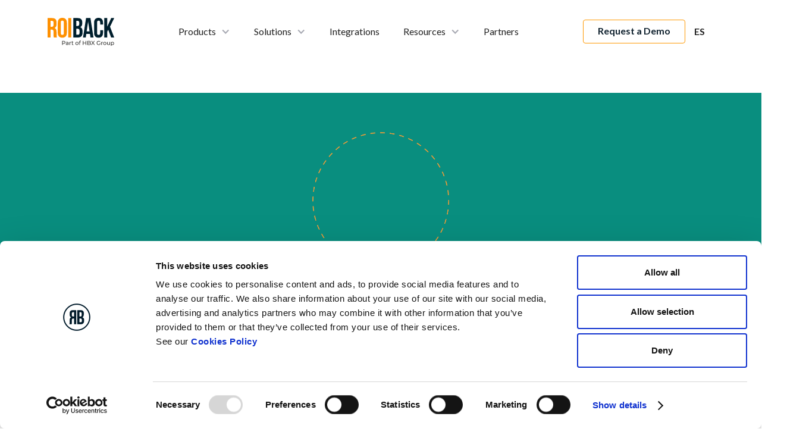

--- FILE ---
content_type: text/html
request_url: https://www.roiback.com/partners-e-integraciones/stripe
body_size: 18491
content:
<!DOCTYPE html><!-- Last Published: Wed Jan 07 2026 17:05:15 GMT+0000 (Coordinated Universal Time) --><html data-wf-domain="www.roiback.com" data-wf-page="65a93eb0de448bc15d9ffc8f" data-wf-site="63c9026c09d76d05e3326a5f" lang="es" data-wf-collection="65a93eb0de448bc15d9ffc4a" data-wf-item-slug="stripe"><head><meta charset="utf-8"/><title>Stripe | Roiback Partner</title><meta content="Stripe: Acepta pagos en línea de manera flexible con Stripe, una plataforma versátil en colaboración con Roiback." name="description"/><meta content="https://cdn.prod.website-files.com/63ca7bb63c92b6b42bff840c/63e0d664b482306435dc6cad_2560px-Stripe_Logo%2C_revised_2016%201.webp" property="og:image"/><meta content="https://cdn.prod.website-files.com/63ca7bb63c92b6b42bff840c/63e0d664b482306435dc6cad_2560px-Stripe_Logo%2C_revised_2016%201.webp" property="twitter:image"/><meta content="width=device-width, initial-scale=1" name="viewport"/><meta content="BCOteHLOqn0aNbiCVSaWj0wTntOcAxE_sBUrg4tyRI8" name="google-site-verification"/><link href="https://cdn.prod.website-files.com/63c9026c09d76d05e3326a5f/css/roiback.webflow.shared.edf430347.min.css" rel="stylesheet" type="text/css" integrity="sha384-7fQwNHqDoNLoYNbDTBnIwuBxzt9ctgYaUcozQoghwq4sarQkFLrpi5eMDBcXQcbS" crossorigin="anonymous"/><link href="https://fonts.googleapis.com" rel="preconnect"/><link href="https://fonts.gstatic.com" rel="preconnect" crossorigin="anonymous"/><script src="https://ajax.googleapis.com/ajax/libs/webfont/1.6.26/webfont.js" type="text/javascript"></script><script type="text/javascript">WebFont.load({  google: {    families: ["Lato:100,100italic,300,300italic,400,400italic,700,700italic,900,900italic"]  }});</script><script src="https://use.typekit.net/hnh5eqy.js" type="text/javascript"></script><script type="text/javascript">try{Typekit.load();}catch(e){}</script><script type="text/javascript">!function(o,c){var n=c.documentElement,t=" w-mod-";n.className+=t+"js",("ontouchstart"in o||o.DocumentTouch&&c instanceof DocumentTouch)&&(n.className+=t+"touch")}(window,document);</script><link href="https://cdn.prod.website-files.com/63c9026c09d76d05e3326a5f/644005ae0d94c434661f64e7_Roiback_direct_channel_technology_for_hotels_favicon.png" rel="shortcut icon" type="image/x-icon"/><link href="https://cdn.prod.website-files.com/63c9026c09d76d05e3326a5f/644005bafc41ae9defe1d06e_Roiback_direct_channel_technology_for_hotels_webclip.png" rel="apple-touch-icon"/><!-- Google Tag Manager -->
<script>(function(w,d,s,l,i){w[l]=w[l]||[];w[l].push({'gtm.start':
new Date().getTime(),event:'gtm.js'});var f=d.getElementsByTagName(s)[0],
j=d.createElement(s),dl=l!='dataLayer'?'&l='+l:'';j.async=true;j.src=
'https://www.googletagmanager.com/gtm.js?id='+i+dl;f.parentNode.insertBefore(j,f);
})(window,document,'script','dataLayer','GTM-P6TR925');</script>
<!-- End Google Tag Manager -->






<!-- Privacy-friendly analytics by Plausible -->
<script async src="https://plausible.io/js/pa-b7tWsf-JCXE09G-r7Mxaf.js"></script>
<script>
  window.plausible=window.plausible||function(){(plausible.q=plausible.q||[]).push(arguments)},plausible.init=plausible.init||function(i){plausible.o=i||{}};
  plausible.init()
</script>




<!-- Start VWO Async SmartCode 
<link rel="preconnect" href="https://dev.visualwebsiteoptimizer.com" />
<script type='text/javascript' id='vwoCode'>
window._vwo_code || (function() {
var account_id=878461,
version=2.1,
settings_tolerance=2000,
hide_element='body',
hide_element_style = 'opacity:0 !important;filter:alpha(opacity=0) !important;background:none !important;transition:none !important;',
/* DO NOT EDIT BELOW THIS LINE */
f=false,w=window,d=document,v=d.querySelector('#vwoCode'),cK='_vwo_'+account_id+'_settings',cc={};try{var c=JSON.parse(localStorage.getItem('_vwo_'+account_id+'_config'));cc=c&&typeof c==='object'?c:{}}catch(e){}var stT=cc.stT==='session'?w.sessionStorage:w.localStorage;code={use_existing_jquery:function(){return typeof use_existing_jquery!=='undefined'?use_existing_jquery:undefined},library_tolerance:function(){return typeof library_tolerance!=='undefined'?library_tolerance:undefined},settings_tolerance:function(){return cc.sT||settings_tolerance},hide_element_style:function(){return'{'+(cc.hES||hide_element_style)+'}'},hide_element:function(){if(performance.getEntriesByName('first-contentful-paint')[0]){return''}return typeof cc.hE==='string'?cc.hE:hide_element},getVersion:function(){return version},finish:function(e){if(!f){f=true;var t=d.getElementById('_vis_opt_path_hides');if(t)t.parentNode.removeChild(t);if(e)(new Image).src='https://dev.visualwebsiteoptimizer.com/ee.gif?a='+account_id+e}},finished:function(){return f},addScript:function(e){var t=d.createElement('script');t.type='text/javascript';if(e.src){t.src=e.src}else{t.text=e.text}d.getElementsByTagName('head')[0].appendChild(t)},load:function(e,t){var i=this.getSettings(),n=d.createElement('script'),r=this;t=t||{};if(i){n.textContent=i;d.getElementsByTagName('head')[0].appendChild(n);if(!w.VWO||VWO.caE){stT.removeItem(cK);r.load(e)}}else{var o=new XMLHttpRequest;o.open('GET',e,true);o.withCredentials=!t.dSC;o.responseType=t.responseType||'text';o.onload=function(){if(t.onloadCb){return t.onloadCb(o,e)}if(o.status===200||o.status===304){_vwo_code.addScript({text:o.responseText})}else{_vwo_code.finish('&e=loading_failure:'+e)}};o.onerror=function(){if(t.onerrorCb){return t.onerrorCb(e)}_vwo_code.finish('&e=loading_failure:'+e)};o.send()}},getSettings:function(){try{var e=stT.getItem(cK);if(!e){return}e=JSON.parse(e);if(Date.now()>e.e){stT.removeItem(cK);return}return e.s}catch(e){return}},init:function(){if(d.URL.indexOf('__vwo_disable__')>-1)return;var e=this.settings_tolerance();w._vwo_settings_timer=setTimeout(function(){_vwo_code.finish();stT.removeItem(cK)},e);var t;if(this.hide_element()!=='body'){t=d.createElement('style');var i=this.hide_element(),n=i?i+this.hide_element_style():'',r=d.getElementsByTagName('head')[0];t.setAttribute('id','_vis_opt_path_hides');v&&t.setAttribute('nonce',v.nonce);t.setAttribute('type','text/css');if(t.styleSheet)t.styleSheet.cssText=n;else t.appendChild(d.createTextNode(n));r.appendChild(t)}else{t=d.getElementsByTagName('head')[0];var n=d.createElement('div');n.style.cssText='z-index: 2147483647 !important;position: fixed !important;left: 0 !important;top: 0 !important;width: 100% !important;height: 100% !important;background: white !important;';n.setAttribute('id','_vis_opt_path_hides');n.classList.add('_vis_hide_layer');t.parentNode.insertBefore(n,t.nextSibling)}var o=window._vis_opt_url||d.URL,s='https://dev.visualwebsiteoptimizer.com/j.php?a='+account_id+'&u='+encodeURIComponent(o)+'&vn='+version;if(w.location.search.indexOf('_vwo_xhr')!==-1){this.addScript({src:s})}else{this.load(s+'&x=true')}}};w._vwo_code=code;code.init();})();
</script>
<!-- End VWO Async SmartCode --></head><body><div class="w-embed w-iframe"><!-- Google Tag Manager (noscript) -->
<noscript><iframe src="https://www.googletagmanager.com/ns.html?id=GTM-P6TR925"
height="0" width="0" style="display:none;visibility:hidden"></iframe></noscript>
<!-- End Google Tag Manager (noscript) --></div><div class="page-wrapper"><div data-animation="default" data-collapse="medium" data-duration="400" data-easing="ease" data-easing2="ease" role="banner" class="nav-bar is--white-bg w-nav"><div class="container w-container"><div class="section-padding is-nav is-less-paddins"><div class="row"><a href="/" class="nav_logo-link w-nav-brand"><div class="logo w-embed"><svg width="100%" height="100%" viewBox="0 0 95 28" fill="none" xmlns="http://www.w3.org/2000/svg">
<path d="M1.0957 0.708596L7.19053 0.708596C9.30938 0.708596 10.8549 1.20808 11.8271 2.20704C12.7993 3.18103 13.2853 4.69197 13.2853 6.73984L13.2853 8.35067C13.2853 11.0729 12.388 12.7961 10.5932 13.5203L10.5932 13.5952C11.5903 13.8949 12.2882 14.5068 12.6871 15.4308C13.1109 16.3549 13.3227 17.5911 13.3227 19.1395L13.3227 23.7472C13.3227 24.4964 13.3477 25.1083 13.3975 25.5828C13.4474 26.0323 13.572 26.4819 13.7714 26.9314L9.58358 26.9314C9.43402 26.5069 9.33431 26.1073 9.28445 25.7327C9.2346 25.358 9.20967 24.6837 9.20967 23.7098L9.20967 18.9147C9.20967 17.716 9.01025 16.8793 8.6114 16.4048C8.23749 15.9303 7.5769 15.6931 6.62965 15.6931L5.20877 15.6931L5.20877 26.9314L1.0957 26.9314L1.0957 0.708596ZM6.70444 11.9469C7.52705 11.9469 8.13778 11.7347 8.53662 11.3101C8.96039 10.8855 9.17228 10.1738 9.17228 9.17482L9.17228 7.15192C9.17228 6.2029 8.99778 5.51611 8.6488 5.09155C8.32474 4.66699 7.80125 4.45471 7.07835 4.45471L5.20877 4.45471L5.20877 11.9469L6.70444 11.9469Z" fill="#FF9800"/>
<path d="M21.7478 27.306C19.7287 27.306 18.1832 26.7316 17.1113 25.5828C16.0394 24.434 15.5034 22.8107 15.5034 20.7129L15.5034 6.92715C15.5034 4.82932 16.0394 3.20601 17.1113 2.0572C18.1832 0.908389 19.7287 0.333984 21.7478 0.333984C23.767 0.333984 25.3125 0.908389 26.3844 2.0572C27.4563 3.20601 27.9922 4.82932 27.9922 6.92715L27.9922 20.7129C27.9922 22.8107 27.4563 24.434 26.3844 25.5828C25.3125 26.7316 23.767 27.306 21.7478 27.306ZM21.7478 23.5599C23.1687 23.5599 23.8791 22.6983 23.8791 20.9751L23.8791 6.66492C23.8791 4.94171 23.1687 4.0801 21.7478 4.0801C20.3269 4.0801 19.6165 4.94171 19.6165 6.66492L19.6165 20.9751C19.6165 22.6983 20.3269 23.5599 21.7478 23.5599Z" fill="#FF9800"/>
<path d="M30.3999 0.708596L34.5129 0.708596L34.5129 26.9314L30.3999 26.9314L30.3999 0.708596Z" fill="#FF9800"/>
<path d="M37.2194 0.708596L43.4264 0.708596C45.5453 0.708596 47.0908 1.20808 48.063 2.20704C49.0352 3.18103 49.5213 4.69197 49.5213 6.73984L49.5213 7.78876C49.5213 9.13736 49.2969 10.2362 48.8482 11.0853C48.4244 11.9345 47.7639 12.5463 46.8665 12.9209L46.8665 12.9959C48.9105 13.6951 49.9326 15.5182 49.9326 18.4652L49.9326 20.7129C49.9326 22.7358 49.3966 24.2842 48.3247 25.358C47.2778 26.407 45.7323 26.9314 43.6882 26.9314L37.2194 26.9314L37.2194 0.708596ZM42.9404 11.385C43.763 11.385 44.3737 11.1727 44.7725 10.7482C45.1963 10.3236 45.4082 9.61187 45.4082 8.6129L45.4082 7.15192C45.4082 6.2029 45.2337 5.51611 44.8847 5.09155C44.5607 4.66699 44.0372 4.45471 43.3143 4.45471L41.3325 4.45471L41.3325 11.385L42.9404 11.385ZM43.6882 23.1853C44.4111 23.1853 44.947 22.998 45.296 22.6234C45.645 22.2238 45.8195 21.5495 45.8195 20.6005L45.8195 18.3153C45.8195 17.1166 45.6076 16.2924 45.1838 15.8429C44.785 15.3684 44.112 15.1311 43.1647 15.1311L41.3325 15.1311L41.3325 23.1853L43.6882 23.1853Z" fill="currentColor"/>
<path d="M55.1411 0.708596L60.7124 0.708596L64.9751 26.9314L60.862 26.9314L60.1142 21.7243L60.1142 21.7992L55.4402 21.7992L54.6924 26.9314L50.8785 26.9314L55.1411 0.708596ZM59.6281 18.2404L57.7959 5.27886L57.7211 5.27886L55.9263 18.2404L59.6281 18.2404Z" fill="currentColor"/>
<path d="M72.3193 27.306C70.35 27.306 68.8419 26.7441 67.7949 25.6203C66.7729 24.4964 66.2619 22.9106 66.2619 20.8627L66.2619 6.7773C66.2619 4.72943 66.7729 3.14357 67.7949 2.01974C68.8419 0.895902 70.35 0.333984 72.3193 0.333984C74.2886 0.333984 75.7842 0.895902 76.8063 2.01974C77.8532 3.14357 78.3767 4.72943 78.3767 6.7773L78.3767 9.54943L74.488 9.54943L74.488 6.51508C74.488 4.89176 73.8025 4.0801 72.4315 4.0801C71.0604 4.0801 70.3749 4.89176 70.3749 6.51508L70.3749 21.1624C70.3749 22.7607 71.0604 23.5599 72.4315 23.5599C73.8025 23.5599 74.488 22.7607 74.488 21.1624L74.488 17.154L78.3767 17.154L78.3767 20.8627C78.3767 22.9106 77.8532 24.4964 76.8063 25.6203C75.7842 26.7441 74.2886 27.306 72.3193 27.306Z" fill="currentColor"/>
<path d="M80.4636 0.708596L84.5767 0.708596L84.5767 11.7596L89.8115 0.708596L93.9246 0.708596L89.0263 10.3361L93.9994 26.9314L89.6994 26.9314L86.2219 15.2435L84.5767 18.5776L84.5767 26.9314L80.4636 26.9314L80.4636 0.708596Z" fill="currentColor"/>
</svg></div><img src="https://cdn.prod.website-files.com/63c9026c09d76d05e3326a5f/652f8aaa929fdbade2af3eeb_RB-Logo.svg" loading="lazy" alt=""/></a><nav role="navigation" class="nav_links w-nav-menu"><div class="manu_links-flex"><div data-hover="true" data-delay="0" class="nav_dropdown w-dropdown"><div class="nav_link is-dropdown w-dropdown-toggle"><div>Productos</div><div class="dropdown-icon w-icon-dropdown-toggle"></div></div><nav class="dropdown-list is--soluciones w-dropdown-list"><div class="div-block-6"><div data-w-id="a28368e5-0e8a-41e1-12a6-166743ab5d69" class="dropdown-item"><a href="/diseno-web" class="w-inline-block"><div class="dorpdown-icon-base"><div class="menu-icon w-embed"><svg width="35%" height="" viewBox="0 0 22 22" fill="none" xmlns="http://www.w3.org/2000/svg">
<path d="M15.0005 9.00047H13.0005V7.00047C13.0005 6.73525 12.8951 6.4809 12.7076 6.29336C12.52 6.10583 12.2657 6.00047 12.0005 6.00047H7.00047C6.73525 6.00047 6.4809 6.10583 6.29336 6.29336C6.10583 6.4809 6.00047 6.73525 6.00047 7.00047V12.0005C6.00047 12.2657 6.10583 12.52 6.29336 12.7076C6.4809 12.8951 6.73525 13.0005 7.00047 13.0005H9.00047V15.0005C9.00047 15.2657 9.10583 15.52 9.29336 15.7076C9.4809 15.8951 9.73525 16.0005 10.0005 16.0005H15.0005C15.2657 16.0005 15.52 15.8951 15.7076 15.7076C15.8951 15.52 16.0005 15.2657 16.0005 15.0005V10.0005C16.0005 9.73525 15.8951 9.4809 15.7076 9.29336C15.52 9.10583 15.2657 9.00047 15.0005 9.00047ZM9.00047 10.0005V11.0005H8.00047V8.00047H11.0005V9.00047H10.0005C9.73525 9.00047 9.4809 9.10583 9.29336 9.29336C9.10583 9.4809 9.00047 9.73525 9.00047 10.0005ZM14.0005 14.0005H11.0005V11.0005H14.0005V14.0005ZM20.0005 17.2805V4.72047C20.2709 4.57004 20.5028 4.35889 20.6778 4.10365C20.8528 3.84841 20.9662 3.55604 21.009 3.24955C21.0519 2.94305 21.023 2.6308 20.9247 2.33735C20.8264 2.0439 20.6613 1.77727 20.4425 1.55844C20.2237 1.33961 19.957 1.17455 19.6636 1.07624C19.3701 0.977937 19.0579 0.949071 18.7514 0.991917C18.4449 1.03476 18.1525 1.14815 17.8973 1.32316C17.642 1.49817 17.4309 1.73002 17.2805 2.00047H4.72047C4.57004 1.73002 4.35889 1.49817 4.10365 1.32316C3.84841 1.14815 3.55604 1.03476 3.24955 0.991917C2.94305 0.949071 2.6308 0.977937 2.33735 1.07624C2.0439 1.17455 1.77727 1.33961 1.55844 1.55844C1.33961 1.77727 1.17455 2.0439 1.07624 2.33735C0.977937 2.6308 0.949071 2.94305 0.991917 3.24955C1.03476 3.55604 1.14815 3.84841 1.32316 4.10365C1.49817 4.35889 1.73002 4.57004 2.00047 4.72047V17.2805C1.73002 17.4309 1.49817 17.642 1.32316 17.8973C1.14815 18.1525 1.03476 18.4449 0.991917 18.7514C0.949071 19.0579 0.977937 19.3701 1.07624 19.6636C1.17455 19.957 1.33961 20.2237 1.55844 20.4425C1.77727 20.6613 2.0439 20.8264 2.33735 20.9247C2.6308 21.023 2.94305 21.0519 3.24955 21.009C3.55604 20.9662 3.84841 20.8528 4.10365 20.6778C4.35889 20.5028 4.57004 20.2709 4.72047 20.0005H17.2805C17.4309 20.2709 17.642 20.5028 17.8973 20.6778C18.1525 20.8528 18.4449 20.9662 18.7514 21.009C19.0579 21.0519 19.3701 21.023 19.6636 20.9247C19.957 20.8264 20.2237 20.6613 20.4425 20.4425C20.6613 20.2237 20.8264 19.957 20.9247 19.6636C21.023 19.3701 21.0519 19.0579 21.009 18.7514C20.9662 18.4449 20.8528 18.1525 20.6778 17.8973C20.5028 17.642 20.2709 17.4309 20.0005 17.2805ZM18.0005 17.2805C17.6997 17.4509 17.4509 17.6997 17.2805 18.0005H4.72047C4.55004 17.6997 4.3012 17.4509 4.00047 17.2805V4.72047C4.3012 4.55004 4.55004 4.3012 4.72047 4.00047H17.2805C17.4509 4.3012 17.6997 4.55004 18.0005 4.72047V17.2805Z" fill="#081F2C"/>
</svg></div></div></a><a href="/diseno-web" class="dropdown-link is--solutions w-dropdown-link">Diseño Web</a></div><div data-w-id="4d992908-b4c7-6533-b371-2d9067581360" class="dropdown-item"><a href="/motor-de-reservas" class="w-inline-block"><div class="dorpdown-icon-base"><div class="menu-icon w-embed"><svg width="35%" height="" viewBox="0 0 20 14" fill="none" xmlns="http://www.w3.org/2000/svg">
<path d="M7 5C6.73478 5 6.48043 5.10536 6.29289 5.29289C6.10536 5.48043 6 5.73478 6 6V8C6 8.26522 6.10536 8.51957 6.29289 8.70711C6.48043 8.89464 6.73478 9 7 9C7.26522 9 7.51957 8.89464 7.70711 8.70711C7.89464 8.51957 8 8.26522 8 8V6C8 5.73478 7.89464 5.48043 7.70711 5.29289C7.51957 5.10536 7.26522 5 7 5ZM19 6C19.2652 6 19.5196 5.89464 19.7071 5.70711C19.8946 5.51957 20 5.26522 20 5V1C20 0.734784 19.8946 0.48043 19.7071 0.292893C19.5196 0.105357 19.2652 0 19 0H1C0.734784 0 0.48043 0.105357 0.292893 0.292893C0.105357 0.48043 0 0.734784 0 1V5C0 5.26522 0.105357 5.51957 0.292893 5.70711C0.48043 5.89464 0.734784 6 1 6C1.26522 6 1.51957 6.10536 1.70711 6.29289C1.89464 6.48043 2 6.73478 2 7C2 7.26522 1.89464 7.51957 1.70711 7.70711C1.51957 7.89464 1.26522 8 1 8C0.734784 8 0.48043 8.10536 0.292893 8.29289C0.105357 8.48043 0 8.73478 0 9V13C0 13.2652 0.105357 13.5196 0.292893 13.7071C0.48043 13.8946 0.734784 14 1 14H19C19.2652 14 19.5196 13.8946 19.7071 13.7071C19.8946 13.5196 20 13.2652 20 13V9C20 8.73478 19.8946 8.48043 19.7071 8.29289C19.5196 8.10536 19.2652 8 19 8C18.7348 8 18.4804 7.89464 18.2929 7.70711C18.1054 7.51957 18 7.26522 18 7C18 6.73478 18.1054 6.48043 18.2929 6.29289C18.4804 6.10536 18.7348 6 19 6ZM18 4.18C17.4208 4.3902 16.9205 4.77363 16.5668 5.27816C16.2132 5.7827 16.0235 6.38388 16.0235 7C16.0235 7.61612 16.2132 8.2173 16.5668 8.72184C16.9205 9.22637 17.4208 9.6098 18 9.82V12H8C8 11.7348 7.89464 11.4804 7.70711 11.2929C7.51957 11.1054 7.26522 11 7 11C6.73478 11 6.48043 11.1054 6.29289 11.2929C6.10536 11.4804 6 11.7348 6 12H2V9.82C2.57915 9.6098 3.07954 9.22637 3.43316 8.72184C3.78678 8.2173 3.97648 7.61612 3.97648 7C3.97648 6.38388 3.78678 5.7827 3.43316 5.27816C3.07954 4.77363 2.57915 4.3902 2 4.18V2H6C6 2.26522 6.10536 2.51957 6.29289 2.70711C6.48043 2.89464 6.73478 3 7 3C7.26522 3 7.51957 2.89464 7.70711 2.70711C7.89464 2.51957 8 2.26522 8 2H18V4.18Z" fill="#081F2C"/>
</svg></div></div></a><a href="/motor-de-reservas" class="dropdown-link is--solutions w-dropdown-link">Motor de reservas</a></div><div data-w-id="dad55b9b-f2a4-dc5b-1ae9-4ac15f60ee26" class="dropdown-item"><a href="/marketing-digital" class="w-inline-block"><div class="dorpdown-icon-base"><div class="menu-icon w-embed"><svg width="35%" height="" viewBox="0 0 19 21" fill="none" xmlns="http://www.w3.org/2000/svg">
<path d="M17.9902 0.00195329C17.8589 0.00187836 17.7288 0.0276929 17.6075 0.0779211C17.4861 0.128149 17.3758 0.201806 17.283 0.294679C17.1901 0.387553 17.1164 0.497822 17.0662 0.619181C17.016 0.740541 16.9902 0.87061 16.9902 1.00195V1.63867C16.1468 2.68438 15.0809 3.52887 13.87 4.11067C12.6591 4.69248 11.3337 4.99696 9.99023 5.00195H3.99023C3.19485 5.00282 2.43229 5.31917 1.86987 5.88159C1.30745 6.44401 0.991103 7.20657 0.990234 8.00195V10.002C0.991103 10.7973 1.30745 11.5599 1.86987 12.1223C2.43229 12.6847 3.19485 13.0011 3.99023 13.002H4.47402L2.07129 18.6084C2.006 18.7604 1.97949 18.9263 1.99415 19.0911C2.0088 19.256 2.06417 19.4146 2.15527 19.5528C2.24637 19.6909 2.37035 19.8043 2.51609 19.8827C2.66182 19.9611 2.82475 20.0021 2.99023 20.002H6.99023C7.18599 20.0021 7.37746 19.9446 7.54084 19.8368C7.70422 19.729 7.83231 19.5755 7.90918 19.3955L10.6329 13.04C11.8636 13.1303 13.0626 13.472 14.1561 14.0439C15.2495 14.6158 16.2141 15.4058 16.9902 16.365V17.002C16.9902 17.2672 17.0956 17.5215 17.2831 17.7091C17.4707 17.8966 17.725 18.002 17.9902 18.002C18.2555 18.002 18.5098 17.8966 18.6973 17.7091C18.8849 17.5215 18.9902 17.2672 18.9902 17.002V1.00195C18.9903 0.87061 18.9645 0.74054 18.9143 0.61918C18.864 0.49782 18.7904 0.38755 18.6975 0.294676C18.6046 0.201803 18.4944 0.128146 18.373 0.0779185C18.2516 0.0276908 18.1216 0.00187705 17.9902 0.00195329ZM3.99023 11.002C3.72507 11.0018 3.47082 10.8964 3.28332 10.7089C3.09583 10.5214 2.99041 10.2671 2.99023 10.002V8.00195C2.99041 7.73679 3.09583 7.48254 3.28333 7.29505C3.47082 7.10755 3.72507 7.00213 3.99023 7.00195H4.99023V11.002H3.99023ZM6.33105 18.002H4.50683L6.64941 13.002H8.47363L6.33105 18.002ZM16.9902 13.5238C15.0185 11.8994 12.5449 11.0082 9.99023 11.0019H6.99023V7.0019H9.99023C12.545 6.99537 15.0185 6.10406 16.9902 4.47956V13.5238Z" fill="#081F2C"/>
</svg></div></div></a><a href="/marketing-digital" class="dropdown-link is--solutions w-dropdown-link">Marketing digital</a></div><div data-w-id="be83ed97-9c2f-d82b-c4fe-f218c2d1cc8c" class="dropdown-item"><a href="/contact-center" class="w-inline-block"><div class="dorpdown-icon-base"><div class="menu-icon w-embed"><svg width="35%" height="" viewBox="0 0 24 24" fill="none" xmlns="http://www.w3.org/2000/svg">
<g clip-path="url(#clip0_1793_2704)">
<path d="M12.6316 0C13.1231 0.0762 13.6224 0.119558 14.105 0.233848C17.6378 1.07056 20.0783 3.18852 21.4327 6.56061C21.644 7.08658 21.4068 7.62684 20.9095 7.81467C20.4197 7.99969 19.8977 7.76369 19.6967 7.24182C19.0725 5.62065 18.0532 4.31315 16.6269 3.32555C11.909 0.0589607 5.31442 2.58542 3.9807 8.17377C3.87815 8.60346 3.82226 9.04434 3.73835 9.51562H4.01642C4.49192 9.51563 4.96743 9.51555 5.44293 9.51565C6.19367 9.51581 6.54953 9.86847 6.54963 10.6134C6.54987 12.2693 6.54971 13.9251 6.54971 15.5809C6.54971 16.768 6.55021 17.9552 6.54951 19.1424C6.54911 19.8277 6.17781 20.2073 5.49886 20.2016C4.74347 20.1952 3.98216 20.2331 3.23409 20.1525C1.60623 19.977 0.285711 18.6491 0.0443394 17.028C0.0365894 16.976 0.01509 16.926 0 16.875C0 15.5313 0 14.1875 0 12.8438C0.0124675 12.8162 0.0321119 12.7896 0.0363681 12.7608C0.206109 11.6117 0.790118 10.7322 1.74857 10.088C1.81868 10.0409 1.86729 9.91455 1.8711 9.82274C1.91272 8.81858 2.05524 7.82911 2.40298 6.88632C3.74879 3.23751 6.31611 0.984905 10.1241 0.177193C10.5181 0.0936244 10.9222 0.0579156 11.3216 0C11.7583 0 12.1949 0 12.6316 0ZM4.67408 11.3917C4.33595 11.3917 4.01814 11.3856 3.70063 11.3928C2.70194 11.4155 1.88742 12.221 1.87549 13.2201C1.86244 14.3131 1.86283 15.4065 1.87637 16.4996C1.88388 17.1055 2.15411 17.592 2.63634 17.9612C3.2568 18.4363 3.96991 18.3219 4.67408 18.3188V11.3917V11.3917Z" fill="#081F2C"/>
<path d="M11.6954 23.9998C11.5927 23.9676 11.4895 23.9368 11.3874 23.903C10.6254 23.651 10.1062 22.9313 10.1055 22.1272C10.1047 21.3226 10.6214 20.6022 11.3821 20.3472C12.1467 20.091 12.9944 20.3481 13.4649 21.0022C13.5711 21.1499 13.6769 21.1921 13.8465 21.1907C14.696 21.1832 15.5456 21.1888 16.3952 21.1867C17.0129 21.1852 17.4021 20.7965 17.4024 20.177C17.4037 16.9908 17.4029 13.8045 17.403 10.6183C17.4031 9.86846 17.7556 9.51011 18.5041 9.51694C19.2515 9.52376 20.0048 9.48776 20.745 9.56831C22.4962 9.75889 23.9111 11.3409 23.9461 13.112C23.9691 14.2751 23.9698 15.4394 23.9461 16.6025C23.9067 18.5336 22.2593 20.1606 20.3308 20.2002C19.9891 20.2072 19.6471 20.2012 19.3064 20.2012C19.2648 20.4528 19.2414 20.6923 19.1843 20.9233C18.8731 22.1823 17.7716 23.0522 16.4784 23.061C15.5899 23.0669 14.7013 23.0649 13.8128 23.0595C13.6693 23.0586 13.5737 23.0885 13.4871 23.2184C13.1946 23.6576 12.7515 23.8726 12.2568 23.9998H11.6954ZM19.2831 18.3214C19.663 18.3214 20.0223 18.3451 20.3774 18.3168C21.3171 18.242 22.0633 17.4536 22.0761 16.5122C22.0912 15.4115 22.0892 14.3102 22.0766 13.2094C22.0672 12.3814 21.4835 11.6269 20.6782 11.4618C20.2291 11.3697 19.7563 11.3938 19.2831 11.3648V18.3214Z" fill="#081F2C"/>
</g>
<defs>
<clipPath id="clip0_1793_2704">
<rect width="24" height="24" fill="white"/>
</clipPath>
</defs>
</svg></div></div></a><a href="/contact-center" class="dropdown-link is--solutions w-dropdown-link">Contact center</a></div><div data-w-id="a28d7fd5-c315-dcb1-f558-6b374bb8b2f8" class="dropdown-item"><a href="/fidelizacion" class="w-inline-block"><div class="dorpdown-icon-base"><div class="menu-icon w-embed"><svg xmlns="http://www.w3.org/2000/svg" viewBox="0 0 24 24" width="24" height="24" color="#081f2c" fill="none">
    <path d="M22 12C22 6.47715 17.5228 2 12 2C6.47715 2 2 6.47715 2 12C2 17.5228 6.47715 22 12 22C17.5228 22 22 17.5228 22 12Z" stroke="currentColor" stroke-width="1.5" />
    <path d="M12.8638 7.72209L13.7437 9.49644C13.8637 9.74344 14.1837 9.98035 14.4536 10.0257L16.0485 10.2929C17.0684 10.4643 17.3083 11.2103 16.5734 11.9462L15.3335 13.1964C15.1236 13.4081 15.0086 13.8164 15.0736 14.1087L15.4285 15.6562C15.7085 16.8812 15.0636 17.355 13.9887 16.7148L12.4939 15.8226C12.2239 15.6613 11.7789 15.6613 11.504 15.8226L10.0091 16.7148C8.93925 17.355 8.28932 16.8761 8.56929 15.6562L8.92425 14.1087C8.98925 13.8164 8.87426 13.4081 8.66428 13.1964L7.42442 11.9462C6.6945 11.2103 6.92947 10.4643 7.94936 10.2929L9.54419 10.0257C9.80916 9.98035 10.1291 9.74344 10.2491 9.49644L11.129 7.72209C11.609 6.7593 12.3889 6.7593 12.8638 7.72209Z" stroke="currentColor" stroke-width="1.5" stroke-linecap="round" stroke-linejoin="round" />
</svg></div></div></a><a href="/fidelizacion" class="dropdown-link is--solutions w-dropdown-link">Fidelización</a></div><div class="dropdown-item"><a href="/soluciones-de-pago" class="w-inline-block"><div class="dorpdown-icon-base"><div class="menu-icon w-embed"><svg xmlns="http://www.w3.org/2000/svg" width="24" height="24" viewBox="0 0 24 24" fill="none" stroke="#081F2C" stroke-width="2" stroke-linecap="round" stroke-linejoin="round" class="lucide lucide-credit-card"><rect width="20" height="14" x="2" y="5" rx="2"/><line x1="2" x2="22" y1="10" y2="10"/></svg></div></div></a><a href="/soluciones-de-pago" class="dropdown-link is--solutions w-dropdown-link">Soluciones de pago</a></div><div class="dropdown-item hide"><div class="dorpdown-icon-base"><div class="menu-icon w-embed"><svg width="35%" height="" viewBox="0 0 20 20" fill="none" xmlns="http://www.w3.org/2000/svg">
<path d="M16 8H12V1C12 0.734784 11.8946 0.48043 11.7071 0.292893C11.5196 0.105357 11.2652 0 11 0H6C5.73478 0 5.48043 0.105357 5.29289 0.292893C5.10536 0.48043 5 0.734784 5 1V6H1C0.734784 6 0.48043 6.10536 0.292893 6.29289C0.105357 6.48043 0 6.73478 0 7V19C0 19.2652 0.105357 19.5196 0.292893 19.7071C0.48043 19.8946 0.734784 20 1 20H16C16.2652 20 16.5196 19.8946 16.7071 19.7071C16.8946 19.5196 17 19.2652 17 19V9C17 8.73478 16.8946 8.48043 16.7071 8.29289C16.5196 8.10536 16.2652 8 16 8ZM5 18H2V8H5V18ZM10 18H7V2H10V18ZM15 18H12V10H15V18ZM19 2H18V1C18 0.734784 17.8946 0.48043 17.7071 0.292893C17.5196 0.105357 17.2652 0 17 0C16.7348 0 16.4804 0.105357 16.2929 0.292893C16.1054 0.48043 16 0.734784 16 1V2H15C14.7348 2 14.4804 2.10536 14.2929 2.29289C14.1054 2.48043 14 2.73478 14 3C14 3.26522 14.1054 3.51957 14.2929 3.70711C14.4804 3.89464 14.7348 4 15 4H16V5C16 5.26522 16.1054 5.51957 16.2929 5.70711C16.4804 5.89464 16.7348 6 17 6C17.2652 6 17.5196 5.89464 17.7071 5.70711C17.8946 5.51957 18 5.26522 18 5V4H19C19.2652 4 19.5196 3.89464 19.7071 3.70711C19.8946 3.51957 20 3.26522 20 3C20 2.73478 19.8946 2.48043 19.7071 2.29289C19.5196 2.10536 19.2652 2 19 2Z" fill="black"/>
</svg></div></div><a href="/consultoria" class="dropdown-link w-dropdown-link">Consultoría</a></div></div><div class="sub-menu-2"><a href="/marketing-digital/metabuscadores" class="dropdown-link is--solutions w-dropdown-link">Metabuscadores</a><a href="/marketing-digital/seo" class="dropdown-link is--solutions w-dropdown-link">SEO</a><a href="/marketing-digital/sem" class="dropdown-link is--solutions w-dropdown-link">SEM</a><a href="/marketing-digital/programatica" class="dropdown-link is--solutions w-dropdown-link">Programática</a><a href="/marketing-digital/social-ads" class="dropdown-link is--solutions w-dropdown-link">Social ads</a><a href="/marketing-digital/email-marketing" class="dropdown-link is--solutions w-dropdown-link">Email marketing</a><a href="/marketing-digital/marketing-de-afiliacion" class="dropdown-link is--solutions w-dropdown-link">Afiliados</a><a href="/marketing-digital/web-analytics-y-reporting" class="dropdown-link is--solutions w-dropdown-link">Web analytics &amp; reporting</a></div><div class="sub-menu-1"><a href="/motor-de-reservas/backhotel-360" class="dropdown-link is--solutions w-dropdown-link">Motor de Reservas</a><a href="/motor-de-reservas/booking-center-tool" class="dropdown-link is--solutions w-dropdown-link">Booking center</a><a href="/soluciones-de-pago" class="dropdown-link is--solutions w-dropdown-link">Epayments</a><a href="/fidelizacion" class="dropdown-link is--solutions w-dropdown-link">Loyalty</a><a href="/motor-de-reservas/modulo-agencias-de-viaje" class="dropdown-link is--solutions w-dropdown-link">Módulo de agencia de viajes</a><a href="/motor-de-reservas/vuelo-hotel" class="dropdown-link is--solutions w-dropdown-link">Vuelo + hotel</a><a href="/motor-de-reservas/experiencias" class="dropdown-link is--solutions w-dropdown-link">Experiencias</a><a href="/partners/solucion-de-transporte" class="dropdown-link is--solutions w-dropdown-link">Solución de transporte</a><a href="/motor-de-reservas/price-check-y-personalizacion" class="dropdown-link is--solutions w-dropdown-link">Price-check, personalización y optimización</a></div></nav></div><div data-hover="true" data-delay="0" class="nav_dropdown w-dropdown"><div class="nav_link is-dropdown w-dropdown-toggle"><div>Soluciones</div><div class="dropdown-icon w-icon-dropdown-toggle"></div></div><nav class="dropdown-list is--tech is--conocenos is--soluciones w-dropdown-list"><div class="dropdown-item is--tech"><a href="/soluciones/roles/marketing" class="dropdown-link w-dropdown-link">Para equipos de Marketing</a></div><div class="dropdown-item is--tech is--last"><a href="/soluciones/roles/revenue-manager" class="dropdown-link w-dropdown-link">Para Revenue Managers</a></div><div class="dropdown-item is--tech is--last"><a href="/soluciones/roles/comercial-ventas" class="dropdown-link w-dropdown-link">Para equipos de Ventas</a></div></nav></div><a href="/partners-e-integraciones" class="nav_link w-nav-link">Integraciones</a><div data-hover="true" data-delay="0" class="nav_dropdown hide w-dropdown"><div class="nav_link is-dropdown w-dropdown-toggle"><a href="/tech-that-cares/tech-that-cares" class="link-nav is--blue">Tech that cares</a><div class="w-embed"><style>
.nav_dropdown:hover>.nav_link.is-dropdown:hover>.link-nav.is--blue{
color: #098e7f;}
.link-nav.is--blue {
transition: color .3s ease;}
</style></div><div class="dropdown-icon w-icon-dropdown-toggle"></div></div><nav class="dropdown-list is--tech w-dropdown-list"><div class="dropdown-item is--tech"><a href="/tech-that-cares/tecnologia-accesible-y-respetuosa" class="dropdown-link w-dropdown-link">Tecnología accesible y respetuosa</a></div><div class="dropdown-item is--tech"><a href="/tech-that-cares/prosperidad-del-equipo" class="dropdown-link w-dropdown-link">Prosperidad del equipo</a></div><div class="dropdown-item is--tech"><a href="/tech-that-cares/impulso-a-la-sostenibilidad" class="dropdown-link w-dropdown-link">Impulso a la sostenibilidad</a></div><div class="dropdown-item is--tech is--last"><a href="/tech-that-cares/politica-de-sostenibilidad" class="dropdown-link w-dropdown-link">Política de Sostenibilidad</a></div></nav></div><div data-hover="true" data-delay="0" class="nav_dropdown w-dropdown"><div class="nav_link is-dropdown w-dropdown-toggle"><div>Recursos</div><div class="dropdown-icon w-icon-dropdown-toggle"></div></div><nav class="dropdown-list is--tech is--conocenos w-dropdown-list"><div class="dropdown-item is--tech is--last"><a href="/academy/blog-posts" class="dropdown-link w-dropdown-link">RB Academy</a></div><div class="dropdown-item is--tech is--last"><a href="/casos-de-exito" class="dropdown-link w-dropdown-link">Casos de éxito</a></div><div class="dropdown-item is--tech is--last"><a href="/roiback-on-tour" class="dropdown-link w-dropdown-link">Roiback on Tour</a></div><div class="dropdown-item is--tech is--last"><a href="/hbx-group" class="dropdown-link w-dropdown-link">Part of HBX Group</a></div></nav></div><a href="/partnership" class="nav_link w-nav-link">Partners</a><a href="https://go.roiback.com/l/1043151/2025-02-26/46755i" target="_blank" class="button-style-1 is-desktop-hidden w-button">Contacta</a><div data-w-id="adad1ddf-7c88-5809-41b9-ba922a662da9" class="wg-element-wrapper sw5 is--mob"><div data-hover="true" data-delay="300" data-w-id="adad1ddf-7c88-5809-41b9-ba922a662daa" class="wg-dropdown-1 w-dropdown"><div lang="es" class="wg-dd-1-togle w-dropdown-toggle"><div>es<br/></div></div><nav data-w-id="adad1ddf-7c88-5809-41b9-ba922a662dad" class="wg-dd-1-list w-dropdown-list"><a href="#" lang="en" class="wg-dropdown-1-link w-dropdown-link">en</a><a href="#" lang="pt" class="wg-dropdown-1-link w-dropdown-link">pt</a><a href="#" lang="it" class="wg-dropdown-1-link w-dropdown-link">it</a></nav></div></div></div></nav><div class="menu-button w-nav-button"><div class="w-icon-nav-menu"></div></div><div class="nav-buttons"><a href="https://go.roiback.com/l/1043151/2025-02-26/46755i" target="_blank" class="button-style-1 is-mobile-hidden w-button">Pide una Demo</a><div data-w-id="8e0b1ad1-8a4b-8e35-4331-88054b4563ba" class="wg-element-wrapper sw5"><div data-hover="true" data-delay="300" data-w-id="8e0b1ad1-8a4b-8e35-4331-88054b4563bb" class="wg-dropdown-1 w-dropdown"><div lang="es" class="wg-dd-1-togle w-dropdown-toggle"><div>es<br/></div></div><nav data-w-id="8e0b1ad1-8a4b-8e35-4331-88054b4563bf" class="wg-dd-1-list w-dropdown-list"><a href="#" lang="en" class="wg-dropdown-1-link w-dropdown-link">en</a><a href="#" lang="pt" class="wg-dropdown-1-link w-dropdown-link">pt</a><a href="#" lang="it" class="wg-dropdown-1-link w-dropdown-link">it</a><a href="#" lang="tr" class="wg-dropdown-1-link w-dropdown-link">tr</a></nav></div></div></div></div></div></div></div><div class="html-embed w-embed"><style>
body {
 font-size: 1.3513513513513513vw;
}
/* Max Font Size */
@media screen and (min-width:1184px) {
 body {font-size: 16px;}
}
/* Container Max Width */
.container {
  max-width: 1184px;
}

@media screen and (max-width:1200px) {
 .nav-link {font-size: 19.45945945945946px;}
}
</style></div><div class="main-wrapper"><div class="section is--dngus"><img src="https://cdn.prod.website-files.com/63c9026c09d76d05e3326a5f/63dccb8a42c1b8fc98089438_noticias.svg" loading="lazy" alt="" class="background-image is--ebook"/><div data-w-id="8599b6e2-2c89-0f13-c999-adfeb6866e28" style="opacity:0" class="container is--dingus w-container"><div class="breadcrumbs_wrapper is--dingus"><a href="#" class="breadcrumbs_link">Roiback</a><div>&gt;</div><a href="/partners-e-integraciones" class="breadcrumbs_link">Partners e integraciones</a><div>&gt;</div><a href="#" class="breadcrumbs_link is--orange">Stripe</a></div><div class="text-holder is--ebooks"><h1 class="heading-size-40">Stripe</h1></div><img src="https://cdn.prod.website-files.com/63c9026c09d76d05e3326a5f/63d118938842ec63d3b3397a_sem%20right%20top.svg" loading="lazy" alt="" class="dingus-circle-right"/></div><div class="container is--dingus-2 w-container"><img src="https://cdn.prod.website-files.com/63c9026c09d76d05e3326a5f/63d118a6ff4ee8f426f8a542_sem%20dashed%20bottom%20right.png" loading="lazy" alt="" class="dingus-dashed-image is--right"/><img src="https://cdn.prod.website-files.com/63c9026c09d76d05e3326a5f/63d118a6ff4ee8f426f8a542_sem%20dashed%20bottom%20right.png" loading="lazy" alt="" class="dingus-dashed-image"/><img src="https://cdn.prod.website-files.com/63c9026c09d76d05e3326a5f/63d3902e533099beacbb24e1_Ellipse%2065.svg" loading="lazy" alt="" class="dinguls-circle-left"/><div class="row is--dingus width--100 _4em-column"><div data-w-id="ea84d8b9-e8b9-eca2-76ea-387829c13369" style="opacity:0" class="dingus-card _25-height"><img loading="lazy" alt="" src="https://cdn.prod.website-files.com/63ca7bb63c92b6b42bff840c/63e0d664b482306435dc6cad_2560px-Stripe_Logo%2C_revised_2016%201.webp" class="dingus-logo-img"/></div><div data-w-id="ea84d8b9-e8b9-eca2-76ea-387829c1336b" style="opacity:0" class="dingus-text"><h3>Stripe</h3><div class="w-richtext"><p>Stripe es una plataforma de pagos en línea que ofrece a los hoteles una solución integral para gestionar sus transacciones financieras de manera segura y eficiente. Con su pasarela de pago segura, Stripe permite a los hoteles aceptar pagos en línea de forma rápida y sencilla, mejorando la experiencia de reserva y pago para sus huéspedes. Además, Stripe utiliza tecnología de vanguardia y protocolos de seguridad avanzados para proteger los datos financieros y personales de los huéspedes, garantizando la seguridad y confidencialidad de todas las transacciones. Al integrar Stripe, los hoteles pueden ofrecer una experiencia de pago superior que aumenta la satisfacción del cliente y fortalece la confianza en la marca.</p><p> </p><p>La implementación de Stripe en la estrategia de pagos de un hotel proporciona una serie de beneficios clave, incluyendo una mayor protección contra fraudes y una experiencia de pago más conveniente para los huéspedes. Esta plataforma utiliza tecnología de encriptación avanzada y controles de seguridad rigurosos para proteger las transacciones de los huéspedes contra cualquier riesgo de seguridad. Además, Stripe ofrece una integración perfecta con los sistemas de reserva y gestión del hotel, garantizando una experiencia de pago sin problemas y una mayor eficiencia operativa.</p><p> </p><p>La elección de Stripe como socio de pagos demuestra el compromiso de un hotel con la excelencia en la gestión financiera y la satisfacción del cliente. Al ofrecer una plataforma de pagos segura y confiable, los hoteles pueden mejorar la experiencia de reserva y pago de sus huéspedes, aumentando la satisfacción del cliente y fortaleciendo la lealtad a la marca. Stripe se convierte en un aliado estratégico para los hoteles que buscan optimizar su estrategia de pagos y ofrecer una experiencia de pago superior que impulse el crecimiento de su negocio a largo plazo.</p></div></div></div><div class="row is--dingus vertical"><div data-w-id="a9e0eece-27a4-344f-da43-baa5768c6417" style="opacity:0" class="dingus-card"><img loading="lazy" alt="" src="https://cdn.prod.website-files.com/63ca7bb63c92b6b42bff840c/63e0d664b482306435dc6cad_2560px-Stripe_Logo%2C_revised_2016%201.webp" class="dingus-logo-img"/></div><div data-w-id="a9e0eece-27a4-344f-da43-baa5768c6419" style="opacity:0" class="dingus-text align-center"><h3>Stripe</h3><div class="w-richtext"><p>Stripe es una plataforma de pagos en línea que ofrece a los hoteles una solución integral para gestionar sus transacciones financieras de manera segura y eficiente. Con su pasarela de pago segura, Stripe permite a los hoteles aceptar pagos en línea de forma rápida y sencilla, mejorando la experiencia de reserva y pago para sus huéspedes. Además, Stripe utiliza tecnología de vanguardia y protocolos de seguridad avanzados para proteger los datos financieros y personales de los huéspedes, garantizando la seguridad y confidencialidad de todas las transacciones. Al integrar Stripe, los hoteles pueden ofrecer una experiencia de pago superior que aumenta la satisfacción del cliente y fortalece la confianza en la marca.</p><p> </p><p>La implementación de Stripe en la estrategia de pagos de un hotel proporciona una serie de beneficios clave, incluyendo una mayor protección contra fraudes y una experiencia de pago más conveniente para los huéspedes. Esta plataforma utiliza tecnología de encriptación avanzada y controles de seguridad rigurosos para proteger las transacciones de los huéspedes contra cualquier riesgo de seguridad. Además, Stripe ofrece una integración perfecta con los sistemas de reserva y gestión del hotel, garantizando una experiencia de pago sin problemas y una mayor eficiencia operativa.</p><p> </p><p>La elección de Stripe como socio de pagos demuestra el compromiso de un hotel con la excelencia en la gestión financiera y la satisfacción del cliente. Al ofrecer una plataforma de pagos segura y confiable, los hoteles pueden mejorar la experiencia de reserva y pago de sus huéspedes, aumentando la satisfacción del cliente y fortaleciendo la lealtad a la marca. Stripe se convierte en un aliado estratégico para los hoteles que buscan optimizar su estrategia de pagos y ofrecer una experiencia de pago superior que impulse el crecimiento de su negocio a largo plazo.</p></div></div></div><div class="row is--dingus"><div data-w-id="8599b6e2-2c89-0f13-c999-adfeb6866e3d" style="opacity:0" class="dingus-card"><img loading="lazy" alt="" src="https://cdn.prod.website-files.com/63ca7bb63c92b6b42bff840c/63e0d664b482306435dc6cad_2560px-Stripe_Logo%2C_revised_2016%201.webp" class="dingus-logo-img"/></div><div data-w-id="8599b6e2-2c89-0f13-c999-adfeb6866e3f" style="opacity:0" class="dingus-text"><h3>Stripe</h3><p class="w-dyn-bind-empty"></p></div></div><div class="relative is--dm"><img src="https://cdn.prod.website-files.com/63c9026c09d76d05e3326a5f/63ca6f1429ed29d42d4152a0_wok%20otgether%20top.svg" loading="lazy" alt="" class="work-together-circle is-top is--dm"/><div class="work-together-wrapper is--dm is--partner"><div class="heading-partner-contact_wrapper"><h2 class="h2-partner-contact">Descubre como</h2><h2 class="h2-partner-contact">Stripe</h2><h2 class="h2-partner-contact">se integra con Roiback</h2></div><div class="partner-contact-text_wrapper"><p class="partner-contact-text">¿Utilizas</p><p class="partner-contact-text bold-text-4">Stripe</p><p class="partner-contact-text">y estás buscando un motor de reservas con la mejor conectividad? </p></div><p class="partner-contact-text">¿Quieres aumentar las ventas directas de tu hotel y conocer todas las posibilidades que te ofrece nuestro partnership?</p><a href="https://go.roiback.com/l/1043151/2025-02-26/46755i" target="_blank" class="button-style-primary margin-top-0-5 partner-contact w-button">PIDE TU DEMO GRATUITA</a><img src="https://cdn.prod.website-files.com/63c9026c09d76d05e3326a5f/63ca6f14a8dd6b7d5cbcab34_work%20together%20bottom.svg" loading="lazy" alt="" class="work-together-circle is-bottom"/></div></div></div></div></div><footer class="section is--footer"><div class="container w-container"><img src="https://cdn.prod.website-files.com/63c9026c09d76d05e3326a5f/63ca7d0475e541b9483aa892_footer%20background.svg" loading="lazy" alt="" class="footer_bg-image"/><div class="row is--footer"><div class="footer_column is--left"><div class="footer-logo-links"><a href="/" class="footer_logo-link w-nav-brand"><img src="https://cdn.prod.website-files.com/63c9026c09d76d05e3326a5f/652f8b610a043e1ac8253475_RB-Logo-neg.svg" loading="lazy" alt="" class="nav_logo-img"/></a><a href="https://www.hbxgroup.com/" class="footer_logo-link w-nav-brand"><img src="https://cdn.prod.website-files.com/63c9026c09d76d05e3326a5f/6555e80932fd5d4c89a7f770_HBX%20Group%20Logo_Rev.webp" loading="lazy" sizes="(max-width: 479px) 96vw, 230.375px" srcset="https://cdn.prod.website-files.com/63c9026c09d76d05e3326a5f/6555e80932fd5d4c89a7f770_HBX%20Group%20Logo_Rev-p-500.png 500w, https://cdn.prod.website-files.com/63c9026c09d76d05e3326a5f/6555e80932fd5d4c89a7f770_HBX%20Group%20Logo_Rev-p-800.png 800w, https://cdn.prod.website-files.com/63c9026c09d76d05e3326a5f/6555e80932fd5d4c89a7f770_HBX%20Group%20Logo_Rev-p-1080.png 1080w, https://cdn.prod.website-files.com/63c9026c09d76d05e3326a5f/6555e80932fd5d4c89a7f770_HBX%20Group%20Logo_Rev.webp 2403w" alt="" class="hbx-logo-img"/></a></div><div class="w-layout-grid footer_links-grid"><div class="footer_links_column"><a id="w-node-_83985428-ef25-4604-9671-57cb637102f3-637102eb" href="/diseno-web" class="foote_link">Diseño web</a><a id="w-node-fdb5ec49-1871-6239-c8ba-311cc0ab0183-637102eb" href="/motor-de-reservas" class="foote_link">Motor de reservas</a><a id="w-node-af65187d-1bba-0f8f-8051-dee3c32c9f12-637102eb" href="/marketing-digital" class="foote_link">Marketing Digital</a><a id="w-node-_3adfe647-f032-596d-5e60-2b267130a740-637102eb" href="/contact-center" class="foote_link">Contact Center</a><a id="w-node-_435512a0-5f7a-7d84-5e67-11ce8dd9394a-637102eb" href="/fidelizacion" class="foote_link">Fidelización</a><a id="w-node-fa4e50a6-378f-8db5-64ce-9fe381b2b04a-637102eb" href="/soluciones-de-pago" class="foote_link">Soluciones de pago</a></div><div class="footer_links_column"><a href="/soluciones/roles/marketing" class="foote_link">Para Marketing Managers</a><a href="/soluciones/roles/revenue-manager" class="foote_link">Para Revenue Managers</a><a href="/soluciones/roles/comercial-ventas" class="foote_link">Para Sales Managers</a><a id="w-node-_83985428-ef25-4604-9671-57cb637102f5-637102eb" href="/partners-e-integraciones" class="foote_link">Integraciones</a><a href="/academy/blog-posts" class="foote_link">RB Academy</a><a href="/casos-de-exito" class="foote_link">Casos de éxito</a><a id="w-node-_83985428-ef25-4604-9671-57cb637102f9-637102eb" href="/tech-that-cares/tech-that-cares" class="foote_link">Tech that cares</a></div><div class="footer_links_column"><a id="w-node-_83985428-ef25-4604-9671-57cb637102f7-637102eb" href="/equipo" class="foote_link">Conócenos</a><a href="https://careers.hotelbeds.com/search?keywords=&amp;business_area=Hoteltech#form-of-job-search" target="_blank" class="foote_link">Oportunidades de empleo</a><a id="w-node-_706ec4fd-9185-7ed3-e03b-ebd533b1dc0e-637102eb" href="/legal/aviso-legal" class="foote_link">Aviso legal</a><a id="w-node-_965ae236-c1be-6468-1a74-88a907ba7c11-637102eb" href="/legal/politica-de-privacidad" class="foote_link">Política de privacidad</a><a id="w-node-be33e704-0863-9668-d5f1-4366c420fd12-637102eb" href="/legal/politica-de-cookies" class="foote_link">Política de cookies</a><a id="w-node-_1b9df4a6-ea83-2e94-395b-4edd9891f642-637102eb" href="https://hbxgroup.integrityline.com/" target="_blank" class="foote_link">Ethics Channel</a><a id="w-node-ac5c3a74-0b5e-56be-7575-acae0a500fb5-637102eb" href="/legal/digital-services-act" class="foote_link">Digital Services Act</a></div><a id="w-node-be7cd40d-2a16-115b-4b07-8da5aec703c0-637102eb" href="/consultoria" class="foote_link hide">Consultoría</a></div><div class="foote_bix-text">IMPULSA EL POTENCIAL DE TU HOTEL</div></div><div class="footer_column is--right"><div class="w-layout-grid grid-3"><img src="https://cdn.prod.website-files.com/63c9026c09d76d05e3326a5f/67444a7f2ba17ea80ea81590_wta_2024.svg" loading="lazy" id="w-node-_83985428-ef25-4604-9671-57cb63710301-637102eb" alt="" class="footer_winner-img"/><div id="w-node-_83985428-ef25-4604-9671-57cb63710302-637102eb" class="footer_awards-text"><div class="footer_text-awards">Galardonados 4 años consecutivos</div><p class="text-color-muted text-size-14">Mejor solución de Motor de reservas para Hoteleros del mundo en 2021, 2022, 2023 y 2024</p></div><div id="w-node-_83985428-ef25-4604-9671-57cb63710307-637102eb" class="footer_logos"><img src="https://cdn.prod.website-files.com/63c9026c09d76d05e3326a5f/67c8599ca6b6836a5c74e875_PremierPartner-2025_footer.webp" loading="lazy" alt="" class="footer_logos-img is--google"/><img src="https://cdn.prod.website-files.com/63c9026c09d76d05e3326a5f/63ca7ff0de29d50773a60650_Marketing-Partner-Program_Approved-Badge%20(1)%201.webp" loading="lazy" alt="" class="footer_logos-img is--tripadvisor"/><img src="https://cdn.prod.website-files.com/63c9026c09d76d05e3326a5f/665dcb10d585d84908389f7d_Meta_Business_Partners_RB.png" loading="lazy" sizes="(max-width: 767px) 100vw, (max-width: 991px) 727.9921875px, 939.984375px" srcset="https://cdn.prod.website-files.com/63c9026c09d76d05e3326a5f/665dcb10d585d84908389f7d_Meta_Business_Partners_RB-p-500.webp 500w, https://cdn.prod.website-files.com/63c9026c09d76d05e3326a5f/665dcb10d585d84908389f7d_Meta_Business_Partners_RB-p-800.png 800w, https://cdn.prod.website-files.com/63c9026c09d76d05e3326a5f/665dcb10d585d84908389f7d_Meta_Business_Partners_RB-p-1080.png 1080w, https://cdn.prod.website-files.com/63c9026c09d76d05e3326a5f/665dcb10d585d84908389f7d_Meta_Business_Partners_RB-p-1600.png 1600w, https://cdn.prod.website-files.com/63c9026c09d76d05e3326a5f/665dcb10d585d84908389f7d_Meta_Business_Partners_RB-p-2000.png 2000w, https://cdn.prod.website-files.com/63c9026c09d76d05e3326a5f/665dcb10d585d84908389f7d_Meta_Business_Partners_RB-p-2600.png 2600w, https://cdn.prod.website-files.com/63c9026c09d76d05e3326a5f/665dcb10d585d84908389f7d_Meta_Business_Partners_RB-p-3200.png 3200w, https://cdn.prod.website-files.com/63c9026c09d76d05e3326a5f/665dcb10d585d84908389f7d_Meta_Business_Partners_RB.png 21317w" alt="" class="footer_logos-img is--facebook"/><img src="https://cdn.prod.website-files.com/63c9026c09d76d05e3326a5f/63ca7ff0a2d8fdb1c57314f3_image004%201.webp" loading="lazy" alt="" class="footer_logos-img is--creteo"/><img src="https://cdn.prod.website-files.com/63c9026c09d76d05e3326a5f/63ca7ff0a2d8fd132c7314f2_sojern-logo-vector%202.png" loading="lazy" alt="" class="footer_logos-img is--sojern"/><div class="footer_logo_link-htr"><div class="text-block-7">Fellow hoteliers are rating Roiback as Excellent on:</div><a href="https://hoteltechreport.com/es/marketing/booking-engine-hotels/roiback-booking-engine" class="w-inline-block"><img src="https://cdn.prod.website-files.com/63c9026c09d76d05e3326a5f/6645c1e6a91c4a2c49526566_hoteltechreport-logo_footer.webp" loading="lazy" width="Auto" alt="" class="footer_logos-img is--hoteltechreport"/></a></div></div></div><div class="text-size-12 text-color-muted">© 2025 ROIBACK, Inc. All right reserved</div></div></div></div></footer></div><script src="https://d3e54v103j8qbb.cloudfront.net/js/jquery-3.5.1.min.dc5e7f18c8.js?site=63c9026c09d76d05e3326a5f" type="text/javascript" integrity="sha256-9/aliU8dGd2tb6OSsuzixeV4y/faTqgFtohetphbbj0=" crossorigin="anonymous"></script><script src="https://cdn.prod.website-files.com/63c9026c09d76d05e3326a5f/js/webflow.schunk.36b8fb49256177c8.js" type="text/javascript" integrity="sha384-4abIlA5/v7XaW1HMXKBgnUuhnjBYJ/Z9C1OSg4OhmVw9O3QeHJ/qJqFBERCDPv7G" crossorigin="anonymous"></script><script src="https://cdn.prod.website-files.com/63c9026c09d76d05e3326a5f/js/webflow.schunk.a980a185531ae1a8.js" type="text/javascript" integrity="sha384-Hyq+l7X5fAgBr3azQTgRuVo1BBxR+H3XxiTVhEcmSrmpg/V6Yo0gbXTPyNAIWRoU" crossorigin="anonymous"></script><script src="https://cdn.prod.website-files.com/63c9026c09d76d05e3326a5f/js/webflow.62e44357.d30a71f85e4c4f89.js" type="text/javascript" integrity="sha384-sEFLwkQCUB+8AjsdjU+fBoy7f6tZF5NkV/goZk3nSkFg0ejK9PFRdBjKc8rkJJqm" crossorigin="anonymous"></script><script src="https://cdn.prod.website-files.com/gsap/3.14.2/ScrollTrigger.min.js" type="text/javascript"></script>

<script type="text/javascript" src="https://cdn.weglot.com/weglot.min.js"></script>
<script>
// init Weglot
Weglot.initialize({
	api_key: 'wg_bed5625b09ef0cc1059d739213082ba69'
});

// on Weglot init
Weglot.on('initialized', ()=>{
	// get the current active language
  const currentLang = Weglot.getCurrentLang();
  // call updateDropdownLinks function
  updateSW5DropdownLinks(currentLang); 
});

// for each of the .wg-element-wrapper language links
document.querySelectorAll('.wg-element-wrapper.sw5 [lang]').forEach((link)=>{
		// add a click event listener
		link.addEventListener('click', function(e){
    	// prevent default
			e.preventDefault();
      // switch to the current active language      
      Weglot.switchTo(this.getAttribute('lang'));
      // call updateDropdownLinks function
      updateSW5DropdownLinks(this.getAttribute('lang'));
		});
});

// updateDropdownLinks function
function updateSW5DropdownLinks(currentLang){ 
	// get the wrapper element
	const $wrapper = document.querySelector('.wg-element-wrapper.sw5'); 
  // if the .w-dropdown-toggle is not the current active language
 	if($wrapper.querySelector('.w-dropdown-toggle').getAttribute('lang') !== currentLang){
  	// get the current active language link
  	const $activeLangLink = $wrapper.querySelector('[lang='+currentLang+']');
    // swap the dropdown toggle's text with the current active language link text
		const $toggle = $activeLangLink.closest('.wg-element-wrapper').querySelector('.w-dropdown-toggle');
  	const toggleTxt = $toggle.textContent; 
  	const activeLangLinkTxt = $activeLangLink.textContent;
  	$toggle.querySelector('div').textContent = activeLangLinkTxt;
  	$activeLangLink.textContent = toggleTxt;
  	// swap the dropdown toggle's lang attr with the current active language link lang attr  
  	const lang = $activeLangLink.getAttribute('lang');
		const toggleLang = $toggle.getAttribute('lang');
		$toggle.setAttribute('lang', lang);
		$activeLangLink.setAttribute('lang', toggleLang);
  }
}
</script>



<script type="text/javascript">
piAId = '1044151';
piCId = '49435';
piHostname = 'pi.pardot.com';

(function() {
      function async_load(){
            var s = document.createElement('script'); s.type = 'text/javascript';
            s.src = ('https:' == document.location.protocol ? 'https://pi' : 'http://cdn') + '.pardot.com/pd.js';
            var c = document.getElementsByTagName('script')[0]; c.parentNode.insertBefore(s, c);
      }
      if(window.attachEvent) { window.attachEvent('onload', async_load); }
      else { window.addEventListener('load', async_load, false); }
})();
</script>



<style>
  .wg-drop.country-selector .wgcurrent {
    display:none;
  }

@media (max-width: 768px) {
  #CybotCookiebotDialog {
    position: fixed !important;
    bottom: 0 !important;
    top: auto !important;
    left: 50% !important;
    transform: translateX(-50%) !important;
    width: 90% !important;
    max-height: 60vh !important;
    overflow-y: auto !important;
    border-radius: 16px 16px 0 0 !important;
    box-shadow: 0 -2px 20px rgba(0, 0, 0, 0.15) !important;
    z-index: 99999 !important;
    background-color: #fff !important;
  }

  #CybotCookiebotDialogBodyContent,
  #CybotCookiebotDialogBodyButtons,
  #CybotCookiebotDialogBody {
    padding: 12px !important;
    font-size: 14px !important;
  }

  #CybotCookiebotDialogBodyButtons {
    display: flex !important;
    flex-direction: column !important;
    gap: 10px !important;
  }
}

</style>


<script>
// Asegura que los estilos se apliquen cuando Cookiebot ya está en el DOM
window.addEventListener('load', function() {
  const interval = setInterval(() => {
    const dialog = document.getElementById('CybotCookiebotDialog');
    if (dialog && window.innerWidth <= 768) {
      dialog.classList.add('cookiebot-mobile-custom');
      clearInterval(interval);
    }
  }, 300);
});
</script>


</body></html>

--- FILE ---
content_type: text/html
request_url: https://en.roiback.com/partners-and-integrations/stripe
body_size: 16935
content:
<!DOCTYPE html><!-- Last Published: Wed Jan 07 2026 17:05:15 GMT+0000 (Coordinated Universal Time) --><html data-wf-domain="en.roiback.com" data-wf-page="65a93eb0de448bc15d9ffc8f" data-wf-site="63c9026c09d76d05e3326a5f" lang="en" data-wf-collection="65a93eb0de448bc15d9ffc4a" data-wf-item-slug="stripe" data-wg-translated="en"><head><meta charset="utf-8"><title>Stripe | Roiback Partner</title><meta content="Stripe: Accept online payments flexibly with Stripe, a versatile platform in collaboration with Roiback." name="description"><meta content="https://cdn.prod.website-files.com/63ca7bb63c92b6b42bff840c/63e0d664b482306435dc6cad_2560px-Stripe_Logo%2C_revised_2016%201.webp" property="og:image"><meta content="https://cdn.prod.website-files.com/63ca7bb63c92b6b42bff840c/63e0d664b482306435dc6cad_2560px-Stripe_Logo%2C_revised_2016%201.webp" property="twitter:image"><meta content="width=device-width, initial-scale=1" name="viewport"><meta content="BCOteHLOqn0aNbiCVSaWj0wTntOcAxE_sBUrg4tyRI8" name="google-site-verification"><link href="https://cdn.prod.website-files.com/63c9026c09d76d05e3326a5f/css/roiback.webflow.shared.edf430347.min.css" rel="stylesheet" type="text/css" integrity="sha384-7fQwNHqDoNLoYNbDTBnIwuBxzt9ctgYaUcozQoghwq4sarQkFLrpi5eMDBcXQcbS" crossorigin="anonymous"><link href="https://fonts.googleapis.com" rel="preconnect"><link href="https://fonts.gstatic.com" rel="preconnect" crossorigin="anonymous"><script src="https://ajax.googleapis.com/ajax/libs/webfont/1.6.26/webfont.js" type="text/javascript"></script><script type="text/javascript">WebFont.load({  google: {    families: ["Lato:100,100italic,300,300italic,400,400italic,700,700italic,900,900italic"]  }});</script><script src="https://use.typekit.net/hnh5eqy.js" type="text/javascript"></script><script type="text/javascript">try{Typekit.load();}catch(e){}</script><script type="text/javascript">!function(o,c){var n=c.documentElement,t=" w-mod-";n.className+=t+"js",("ontouchstart"in o||o.DocumentTouch&&c instanceof DocumentTouch)&&(n.className+=t+"touch")}(window,document);</script><link href="https://cdn.prod.website-files.com/63c9026c09d76d05e3326a5f/644005ae0d94c434661f64e7_Roiback_direct_channel_technology_for_hotels_favicon.png" rel="shortcut icon" type="image/x-icon"><link href="https://cdn.prod.website-files.com/63c9026c09d76d05e3326a5f/644005bafc41ae9defe1d06e_Roiback_direct_channel_technology_for_hotels_webclip.png" rel="apple-touch-icon"><!-- Google Tag Manager -->
<script>(function(w,d,s,l,i){w[l]=w[l]||[];w[l].push({'gtm.start':
new Date().getTime(),event:'gtm.js'});var f=d.getElementsByTagName(s)[0],
j=d.createElement(s),dl=l!='dataLayer'?'&l='+l:'';j.async=true;j.src=
'https://www.googletagmanager.com/gtm.js?id='+i+dl;f.parentNode.insertBefore(j,f);
})(window,document,'script','dataLayer','GTM-P6TR925');</script>
<!-- End Google Tag Manager -->






<!-- Privacy-friendly analytics by Plausible -->
<script async="" src="https://plausible.io/js/pa-b7tWsf-JCXE09G-r7Mxaf.js"></script>
<script>
  window.plausible=window.plausible||function(){(plausible.q=plausible.q||[]).push(arguments)},plausible.init=plausible.init||function(i){plausible.o=i||{}};
  plausible.init()
</script>




<!-- Start VWO Async SmartCode 
<link rel="preconnect" href="https://dev.visualwebsiteoptimizer.com" />
<script type='text/javascript' id='vwoCode'>
window._vwo_code || (function() {
var account_id=878461,
version=2.1,
settings_tolerance=2000,
hide_element='body',
hide_element_style = 'opacity:0 !important;filter:alpha(opacity=0) !important;background:none !important;transition:none !important;',
/* DO NOT EDIT BELOW THIS LINE */
f=false,w=window,d=document,v=d.querySelector('#vwoCode'),cK='_vwo_'+account_id+'_settings',cc={};try{var c=JSON.parse(localStorage.getItem('_vwo_'+account_id+'_config'));cc=c&&typeof c==='object'?c:{}}catch(e){}var stT=cc.stT==='session'?w.sessionStorage:w.localStorage;code={use_existing_jquery:function(){return typeof use_existing_jquery!=='undefined'?use_existing_jquery:undefined},library_tolerance:function(){return typeof library_tolerance!=='undefined'?library_tolerance:undefined},settings_tolerance:function(){return cc.sT||settings_tolerance},hide_element_style:function(){return'{'+(cc.hES||hide_element_style)+'}'},hide_element:function(){if(performance.getEntriesByName('first-contentful-paint')[0]){return''}return typeof cc.hE==='string'?cc.hE:hide_element},getVersion:function(){return version},finish:function(e){if(!f){f=true;var t=d.getElementById('_vis_opt_path_hides');if(t)t.parentNode.removeChild(t);if(e)(new Image).src='https://dev.visualwebsiteoptimizer.com/ee.gif?a='+account_id+e}},finished:function(){return f},addScript:function(e){var t=d.createElement('script');t.type='text/javascript';if(e.src){t.src=e.src}else{t.text=e.text}d.getElementsByTagName('head')[0].appendChild(t)},load:function(e,t){var i=this.getSettings(),n=d.createElement('script'),r=this;t=t||{};if(i){n.textContent=i;d.getElementsByTagName('head')[0].appendChild(n);if(!w.VWO||VWO.caE){stT.removeItem(cK);r.load(e)}}else{var o=new XMLHttpRequest;o.open('GET',e,true);o.withCredentials=!t.dSC;o.responseType=t.responseType||'text';o.onload=function(){if(t.onloadCb){return t.onloadCb(o,e)}if(o.status===200||o.status===304){_vwo_code.addScript({text:o.responseText})}else{_vwo_code.finish('&e=loading_failure:'+e)}};o.onerror=function(){if(t.onerrorCb){return t.onerrorCb(e)}_vwo_code.finish('&e=loading_failure:'+e)};o.send()}},getSettings:function(){try{var e=stT.getItem(cK);if(!e){return}e=JSON.parse(e);if(Date.now()>e.e){stT.removeItem(cK);return}return e.s}catch(e){return}},init:function(){if(d.URL.indexOf('__vwo_disable__')>-1)return;var e=this.settings_tolerance();w._vwo_settings_timer=setTimeout(function(){_vwo_code.finish();stT.removeItem(cK)},e);var t;if(this.hide_element()!=='body'){t=d.createElement('style');var i=this.hide_element(),n=i?i+this.hide_element_style():'',r=d.getElementsByTagName('head')[0];t.setAttribute('id','_vis_opt_path_hides');v&&t.setAttribute('nonce',v.nonce);t.setAttribute('type','text/css');if(t.styleSheet)t.styleSheet.cssText=n;else t.appendChild(d.createTextNode(n));r.appendChild(t)}else{t=d.getElementsByTagName('head')[0];var n=d.createElement('div');n.style.cssText='z-index: 2147483647 !important;position: fixed !important;left: 0 !important;top: 0 !important;width: 100% !important;height: 100% !important;background: white !important;';n.setAttribute('id','_vis_opt_path_hides');n.classList.add('_vis_hide_layer');t.parentNode.insertBefore(n,t.nextSibling)}var o=window._vis_opt_url||d.URL,s='https://dev.visualwebsiteoptimizer.com/j.php?a='+account_id+'&u='+encodeURIComponent(o)+'&vn='+version;if(w.location.search.indexOf('_vwo_xhr')!==-1){this.addScript({src:s})}else{this.load(s+'&x=true')}}};w._vwo_code=code;code.init();})();
</script>
<!-- End VWO Async SmartCode --><script type="application/json" id="weglot-data">{"allLanguageUrls":{"es":"https://www.roiback.com/partners-e-integraciones/stripe","en":"https://en.roiback.com/partners-and-integrations/stripe","pt":"https://pt.roiback.com/parceiros-e-integrações/risca","it":"https://it.roiback.com/partner-e-integrazioni/striscia","tr":"https://tr.roiback.com/partners-e-integraciones/stripe"},"originalCanonicalUrl":"https://www.roiback.com/partners-e-integraciones/stripe","originalPath":"/partners-e-integraciones/stripe","settings":{"auto_switch":true,"auto_switch_fallback":null,"category":9,"custom_settings":{"button_style":{"with_name":true,"full_name":true,"is_dropdown":true,"with_flags":false,"flag_type":"rectangle_mat","custom_css":""},"switchers":[],"translate_search":false,"loading_bar":true,"hide_switcher":false,"translate_images":false,"subdomain":false,"wait_transition":true,"dynamic":""},"deleted_at":null,"dynamics":[],"excluded_blocks":[{"value":".wg-element-wrapper","description":"nav lang switch"}],"excluded_paths":[{"excluded_languages":["en","it","pt"],"language_button_displayed":false,"type":"CONTAIN","value":"/partners/hotelbeds-special-offer"},{"excluded_languages":[],"language_button_displayed":false,"type":"CONTAIN","value":"/legal"},{"excluded_languages":["en","it","pt"],"language_button_displayed":false,"type":"CONTAIN","value":"/legal/digital-services-act"},{"excluded_languages":["en","it","pt"],"language_button_displayed":false,"type":"CONTAIN","value":"/legal/politica-de-cookies"},{"excluded_languages":["en","it","pt"],"language_button_displayed":false,"type":"CONTAIN","value":"/hotel-solutions-es"},{"excluded_languages":[],"language_button_displayed":false,"type":"CONTAIN","value":"/legal/aviso-legal"},{"excluded_languages":["en"],"language_button_displayed":false,"type":"END_WITH","value":"/hbx/marketiing-digital"},{"excluded_languages":["en","it","pt"],"language_button_displayed":false,"type":"START_WITH","value":"/partners/solucion-de-transporte"},{"excluded_languages":["it","pt"],"language_button_displayed":false,"type":"START_WITH","value":"/partners/transportation-solutions"},{"excluded_languages":[],"language_button_displayed":false,"type":"CONTAIN","value":"/hotel-technology-es"},{"excluded_languages":[],"language_button_displayed":false,"type":"START_WITH","value":"/smartdirect/"},{"excluded_languages":["en","pt","it"],"language_button_displayed":false,"type":"START_WITH","value":"/promo-ottieni-tre-mesi-gratuiti"},{"excluded_languages":["en","it","pt"],"language_button_displayed":false,"type":"START_WITH","value":"/promo-obtenha-tres-meses-gratis"},{"excluded_languages":["en","it","pt"],"language_button_displayed":false,"type":"IS_EXACTLY","value":"/marketing-digital/emailbooster"},{"excluded_languages":["en","it","pt"],"language_button_displayed":false,"type":"IS_EXACTLY","value":"/academy/curso-basico-seo"},{"excluded_languages":["en","it","pt","tr"],"language_button_displayed":false,"type":"IS_EXACTLY","value":"/hotel-tech"}],"external_enabled":true,"host":"www.roiback.com","is_dns_set":false,"is_https":true,"language_from":"es","language_from_custom_flag":null,"language_from_custom_name":null,"languages":[{"connect_host_destination":{"is_dns_set":true,"created_on_aws":1742406423,"host":"en.roiback.com"},"custom_code":null,"custom_flag":null,"custom_local_name":null,"custom_name":null,"enabled":true,"language_to":"en"},{"connect_host_destination":{"is_dns_set":true,"created_on_aws":1742406423,"host":"pt.roiback.com"},"custom_code":null,"custom_flag":null,"custom_local_name":null,"custom_name":null,"enabled":true,"language_to":"pt"},{"connect_host_destination":{"is_dns_set":true,"created_on_aws":1742406423,"host":"it.roiback.com"},"custom_code":null,"custom_flag":null,"custom_local_name":null,"custom_name":null,"enabled":true,"language_to":"it"},{"connect_host_destination":{"is_dns_set":true,"created_on_aws":1742406423,"host":"tr.roiback.com"},"custom_code":null,"custom_flag":null,"custom_local_name":null,"custom_name":null,"enabled":true,"language_to":"tr"}],"media_enabled":true,"page_views_enabled":true,"technology_id":13,"technology_name":"Webflow","translation_engine":3,"url_type":"SUBDOMAIN","versions":{"translation":1765271308,"slugTranslation":1766139198}}}</script>
<script async="" src="https://cdn.weglot.com/weglot.min.js?api_key=wg_bed5625b09ef0cc1059d739213082ba69&hide_switcher=true" type="text/javascript"></script><link href="https://www.roiback.com/partners-e-integraciones/stripe" hreflang="es" rel="alternate"><link href="https://en.roiback.com/partners-and-integrations/stripe" hreflang="en" rel="alternate"><link href="https://pt.roiback.com/parceiros-e-integrações/risca" hreflang="pt" rel="alternate"><link href="https://it.roiback.com/partner-e-integrazioni/striscia" hreflang="it" rel="alternate"><link href="https://tr.roiback.com/partners-e-integraciones/stripe" hreflang="tr" rel="alternate"></head><body><div class="w-embed w-iframe"><!-- Google Tag Manager (noscript) -->
<noscript><iframe src="https://www.googletagmanager.com/ns.html?id=GTM-P6TR925" height="0" width="0" style="display:none;visibility:hidden"></iframe></noscript>
<!-- End Google Tag Manager (noscript) --></div><div class="page-wrapper"><div data-animation="default" data-collapse="medium" data-duration="400" data-easing="ease" data-easing2="ease" role="banner" class="nav-bar is--white-bg w-nav"><div class="container w-container"><div class="section-padding is-nav is-less-paddins"><div class="row"><a href="/" class="nav_logo-link w-nav-brand"><div class="logo w-embed"><svg width="100%" height="100%" viewBox="0 0 95 28" fill="none" xmlns="http://www.w3.org/2000/svg">
<path d="M1.0957 0.708596L7.19053 0.708596C9.30938 0.708596 10.8549 1.20808 11.8271 2.20704C12.7993 3.18103 13.2853 4.69197 13.2853 6.73984L13.2853 8.35067C13.2853 11.0729 12.388 12.7961 10.5932 13.5203L10.5932 13.5952C11.5903 13.8949 12.2882 14.5068 12.6871 15.4308C13.1109 16.3549 13.3227 17.5911 13.3227 19.1395L13.3227 23.7472C13.3227 24.4964 13.3477 25.1083 13.3975 25.5828C13.4474 26.0323 13.572 26.4819 13.7714 26.9314L9.58358 26.9314C9.43402 26.5069 9.33431 26.1073 9.28445 25.7327C9.2346 25.358 9.20967 24.6837 9.20967 23.7098L9.20967 18.9147C9.20967 17.716 9.01025 16.8793 8.6114 16.4048C8.23749 15.9303 7.5769 15.6931 6.62965 15.6931L5.20877 15.6931L5.20877 26.9314L1.0957 26.9314L1.0957 0.708596ZM6.70444 11.9469C7.52705 11.9469 8.13778 11.7347 8.53662 11.3101C8.96039 10.8855 9.17228 10.1738 9.17228 9.17482L9.17228 7.15192C9.17228 6.2029 8.99778 5.51611 8.6488 5.09155C8.32474 4.66699 7.80125 4.45471 7.07835 4.45471L5.20877 4.45471L5.20877 11.9469L6.70444 11.9469Z" fill="#FF9800"></path>
<path d="M21.7478 27.306C19.7287 27.306 18.1832 26.7316 17.1113 25.5828C16.0394 24.434 15.5034 22.8107 15.5034 20.7129L15.5034 6.92715C15.5034 4.82932 16.0394 3.20601 17.1113 2.0572C18.1832 0.908389 19.7287 0.333984 21.7478 0.333984C23.767 0.333984 25.3125 0.908389 26.3844 2.0572C27.4563 3.20601 27.9922 4.82932 27.9922 6.92715L27.9922 20.7129C27.9922 22.8107 27.4563 24.434 26.3844 25.5828C25.3125 26.7316 23.767 27.306 21.7478 27.306ZM21.7478 23.5599C23.1687 23.5599 23.8791 22.6983 23.8791 20.9751L23.8791 6.66492C23.8791 4.94171 23.1687 4.0801 21.7478 4.0801C20.3269 4.0801 19.6165 4.94171 19.6165 6.66492L19.6165 20.9751C19.6165 22.6983 20.3269 23.5599 21.7478 23.5599Z" fill="#FF9800"></path>
<path d="M30.3999 0.708596L34.5129 0.708596L34.5129 26.9314L30.3999 26.9314L30.3999 0.708596Z" fill="#FF9800"></path>
<path d="M37.2194 0.708596L43.4264 0.708596C45.5453 0.708596 47.0908 1.20808 48.063 2.20704C49.0352 3.18103 49.5213 4.69197 49.5213 6.73984L49.5213 7.78876C49.5213 9.13736 49.2969 10.2362 48.8482 11.0853C48.4244 11.9345 47.7639 12.5463 46.8665 12.9209L46.8665 12.9959C48.9105 13.6951 49.9326 15.5182 49.9326 18.4652L49.9326 20.7129C49.9326 22.7358 49.3966 24.2842 48.3247 25.358C47.2778 26.407 45.7323 26.9314 43.6882 26.9314L37.2194 26.9314L37.2194 0.708596ZM42.9404 11.385C43.763 11.385 44.3737 11.1727 44.7725 10.7482C45.1963 10.3236 45.4082 9.61187 45.4082 8.6129L45.4082 7.15192C45.4082 6.2029 45.2337 5.51611 44.8847 5.09155C44.5607 4.66699 44.0372 4.45471 43.3143 4.45471L41.3325 4.45471L41.3325 11.385L42.9404 11.385ZM43.6882 23.1853C44.4111 23.1853 44.947 22.998 45.296 22.6234C45.645 22.2238 45.8195 21.5495 45.8195 20.6005L45.8195 18.3153C45.8195 17.1166 45.6076 16.2924 45.1838 15.8429C44.785 15.3684 44.112 15.1311 43.1647 15.1311L41.3325 15.1311L41.3325 23.1853L43.6882 23.1853Z" fill="currentColor"></path>
<path d="M55.1411 0.708596L60.7124 0.708596L64.9751 26.9314L60.862 26.9314L60.1142 21.7243L60.1142 21.7992L55.4402 21.7992L54.6924 26.9314L50.8785 26.9314L55.1411 0.708596ZM59.6281 18.2404L57.7959 5.27886L57.7211 5.27886L55.9263 18.2404L59.6281 18.2404Z" fill="currentColor"></path>
<path d="M72.3193 27.306C70.35 27.306 68.8419 26.7441 67.7949 25.6203C66.7729 24.4964 66.2619 22.9106 66.2619 20.8627L66.2619 6.7773C66.2619 4.72943 66.7729 3.14357 67.7949 2.01974C68.8419 0.895902 70.35 0.333984 72.3193 0.333984C74.2886 0.333984 75.7842 0.895902 76.8063 2.01974C77.8532 3.14357 78.3767 4.72943 78.3767 6.7773L78.3767 9.54943L74.488 9.54943L74.488 6.51508C74.488 4.89176 73.8025 4.0801 72.4315 4.0801C71.0604 4.0801 70.3749 4.89176 70.3749 6.51508L70.3749 21.1624C70.3749 22.7607 71.0604 23.5599 72.4315 23.5599C73.8025 23.5599 74.488 22.7607 74.488 21.1624L74.488 17.154L78.3767 17.154L78.3767 20.8627C78.3767 22.9106 77.8532 24.4964 76.8063 25.6203C75.7842 26.7441 74.2886 27.306 72.3193 27.306Z" fill="currentColor"></path>
<path d="M80.4636 0.708596L84.5767 0.708596L84.5767 11.7596L89.8115 0.708596L93.9246 0.708596L89.0263 10.3361L93.9994 26.9314L89.6994 26.9314L86.2219 15.2435L84.5767 18.5776L84.5767 26.9314L80.4636 26.9314L80.4636 0.708596Z" fill="currentColor"></path>
</svg></div><img src="https://cdn.prod.website-files.com/63c9026c09d76d05e3326a5f/652f8aaa929fdbade2af3eeb_RB-Logo.svg" loading="lazy" alt=""></a><nav role="navigation" class="nav_links w-nav-menu"><div class="manu_links-flex"><div data-hover="true" data-delay="0" class="nav_dropdown w-dropdown"><div class="nav_link is-dropdown w-dropdown-toggle"><div>Products</div><div class="dropdown-icon w-icon-dropdown-toggle"></div></div><nav class="dropdown-list is--soluciones w-dropdown-list"><div class="div-block-6"><div data-w-id="a28368e5-0e8a-41e1-12a6-166743ab5d69" class="dropdown-item"><a href="/web-design" class="w-inline-block"><div class="dorpdown-icon-base"><div class="menu-icon w-embed"><svg width="35%" height="" viewBox="0 0 22 22" fill="none" xmlns="http://www.w3.org/2000/svg">
<path d="M15.0005 9.00047H13.0005V7.00047C13.0005 6.73525 12.8951 6.4809 12.7076 6.29336C12.52 6.10583 12.2657 6.00047 12.0005 6.00047H7.00047C6.73525 6.00047 6.4809 6.10583 6.29336 6.29336C6.10583 6.4809 6.00047 6.73525 6.00047 7.00047V12.0005C6.00047 12.2657 6.10583 12.52 6.29336 12.7076C6.4809 12.8951 6.73525 13.0005 7.00047 13.0005H9.00047V15.0005C9.00047 15.2657 9.10583 15.52 9.29336 15.7076C9.4809 15.8951 9.73525 16.0005 10.0005 16.0005H15.0005C15.2657 16.0005 15.52 15.8951 15.7076 15.7076C15.8951 15.52 16.0005 15.2657 16.0005 15.0005V10.0005C16.0005 9.73525 15.8951 9.4809 15.7076 9.29336C15.52 9.10583 15.2657 9.00047 15.0005 9.00047ZM9.00047 10.0005V11.0005H8.00047V8.00047H11.0005V9.00047H10.0005C9.73525 9.00047 9.4809 9.10583 9.29336 9.29336C9.10583 9.4809 9.00047 9.73525 9.00047 10.0005ZM14.0005 14.0005H11.0005V11.0005H14.0005V14.0005ZM20.0005 17.2805V4.72047C20.2709 4.57004 20.5028 4.35889 20.6778 4.10365C20.8528 3.84841 20.9662 3.55604 21.009 3.24955C21.0519 2.94305 21.023 2.6308 20.9247 2.33735C20.8264 2.0439 20.6613 1.77727 20.4425 1.55844C20.2237 1.33961 19.957 1.17455 19.6636 1.07624C19.3701 0.977937 19.0579 0.949071 18.7514 0.991917C18.4449 1.03476 18.1525 1.14815 17.8973 1.32316C17.642 1.49817 17.4309 1.73002 17.2805 2.00047H4.72047C4.57004 1.73002 4.35889 1.49817 4.10365 1.32316C3.84841 1.14815 3.55604 1.03476 3.24955 0.991917C2.94305 0.949071 2.6308 0.977937 2.33735 1.07624C2.0439 1.17455 1.77727 1.33961 1.55844 1.55844C1.33961 1.77727 1.17455 2.0439 1.07624 2.33735C0.977937 2.6308 0.949071 2.94305 0.991917 3.24955C1.03476 3.55604 1.14815 3.84841 1.32316 4.10365C1.49817 4.35889 1.73002 4.57004 2.00047 4.72047V17.2805C1.73002 17.4309 1.49817 17.642 1.32316 17.8973C1.14815 18.1525 1.03476 18.4449 0.991917 18.7514C0.949071 19.0579 0.977937 19.3701 1.07624 19.6636C1.17455 19.957 1.33961 20.2237 1.55844 20.4425C1.77727 20.6613 2.0439 20.8264 2.33735 20.9247C2.6308 21.023 2.94305 21.0519 3.24955 21.009C3.55604 20.9662 3.84841 20.8528 4.10365 20.6778C4.35889 20.5028 4.57004 20.2709 4.72047 20.0005H17.2805C17.4309 20.2709 17.642 20.5028 17.8973 20.6778C18.1525 20.8528 18.4449 20.9662 18.7514 21.009C19.0579 21.0519 19.3701 21.023 19.6636 20.9247C19.957 20.8264 20.2237 20.6613 20.4425 20.4425C20.6613 20.2237 20.8264 19.957 20.9247 19.6636C21.023 19.3701 21.0519 19.0579 21.009 18.7514C20.9662 18.4449 20.8528 18.1525 20.6778 17.8973C20.5028 17.642 20.2709 17.4309 20.0005 17.2805ZM18.0005 17.2805C17.6997 17.4509 17.4509 17.6997 17.2805 18.0005H4.72047C4.55004 17.6997 4.3012 17.4509 4.00047 17.2805V4.72047C4.3012 4.55004 4.55004 4.3012 4.72047 4.00047H17.2805C17.4509 4.3012 17.6997 4.55004 18.0005 4.72047V17.2805Z" fill="#081F2C"></path>
</svg></div></div></a><a href="/web-design" class="dropdown-link is--solutions w-dropdown-link">Web Design</a></div><div data-w-id="4d992908-b4c7-6533-b371-2d9067581360" class="dropdown-item"><a href="/booking-engine" class="w-inline-block"><div class="dorpdown-icon-base"><div class="menu-icon w-embed"><svg width="35%" height="" viewBox="0 0 20 14" fill="none" xmlns="http://www.w3.org/2000/svg">
<path d="M7 5C6.73478 5 6.48043 5.10536 6.29289 5.29289C6.10536 5.48043 6 5.73478 6 6V8C6 8.26522 6.10536 8.51957 6.29289 8.70711C6.48043 8.89464 6.73478 9 7 9C7.26522 9 7.51957 8.89464 7.70711 8.70711C7.89464 8.51957 8 8.26522 8 8V6C8 5.73478 7.89464 5.48043 7.70711 5.29289C7.51957 5.10536 7.26522 5 7 5ZM19 6C19.2652 6 19.5196 5.89464 19.7071 5.70711C19.8946 5.51957 20 5.26522 20 5V1C20 0.734784 19.8946 0.48043 19.7071 0.292893C19.5196 0.105357 19.2652 0 19 0H1C0.734784 0 0.48043 0.105357 0.292893 0.292893C0.105357 0.48043 0 0.734784 0 1V5C0 5.26522 0.105357 5.51957 0.292893 5.70711C0.48043 5.89464 0.734784 6 1 6C1.26522 6 1.51957 6.10536 1.70711 6.29289C1.89464 6.48043 2 6.73478 2 7C2 7.26522 1.89464 7.51957 1.70711 7.70711C1.51957 7.89464 1.26522 8 1 8C0.734784 8 0.48043 8.10536 0.292893 8.29289C0.105357 8.48043 0 8.73478 0 9V13C0 13.2652 0.105357 13.5196 0.292893 13.7071C0.48043 13.8946 0.734784 14 1 14H19C19.2652 14 19.5196 13.8946 19.7071 13.7071C19.8946 13.5196 20 13.2652 20 13V9C20 8.73478 19.8946 8.48043 19.7071 8.29289C19.5196 8.10536 19.2652 8 19 8C18.7348 8 18.4804 7.89464 18.2929 7.70711C18.1054 7.51957 18 7.26522 18 7C18 6.73478 18.1054 6.48043 18.2929 6.29289C18.4804 6.10536 18.7348 6 19 6ZM18 4.18C17.4208 4.3902 16.9205 4.77363 16.5668 5.27816C16.2132 5.7827 16.0235 6.38388 16.0235 7C16.0235 7.61612 16.2132 8.2173 16.5668 8.72184C16.9205 9.22637 17.4208 9.6098 18 9.82V12H8C8 11.7348 7.89464 11.4804 7.70711 11.2929C7.51957 11.1054 7.26522 11 7 11C6.73478 11 6.48043 11.1054 6.29289 11.2929C6.10536 11.4804 6 11.7348 6 12H2V9.82C2.57915 9.6098 3.07954 9.22637 3.43316 8.72184C3.78678 8.2173 3.97648 7.61612 3.97648 7C3.97648 6.38388 3.78678 5.7827 3.43316 5.27816C3.07954 4.77363 2.57915 4.3902 2 4.18V2H6C6 2.26522 6.10536 2.51957 6.29289 2.70711C6.48043 2.89464 6.73478 3 7 3C7.26522 3 7.51957 2.89464 7.70711 2.70711C7.89464 2.51957 8 2.26522 8 2H18V4.18Z" fill="#081F2C"></path>
</svg></div></div></a><a href="/booking-engine" class="dropdown-link is--solutions w-dropdown-link">Booking engine</a></div><div data-w-id="dad55b9b-f2a4-dc5b-1ae9-4ac15f60ee26" class="dropdown-item"><a href="/digital-marketing" class="w-inline-block"><div class="dorpdown-icon-base"><div class="menu-icon w-embed"><svg width="35%" height="" viewBox="0 0 19 21" fill="none" xmlns="http://www.w3.org/2000/svg">
<path d="M17.9902 0.00195329C17.8589 0.00187836 17.7288 0.0276929 17.6075 0.0779211C17.4861 0.128149 17.3758 0.201806 17.283 0.294679C17.1901 0.387553 17.1164 0.497822 17.0662 0.619181C17.016 0.740541 16.9902 0.87061 16.9902 1.00195V1.63867C16.1468 2.68438 15.0809 3.52887 13.87 4.11067C12.6591 4.69248 11.3337 4.99696 9.99023 5.00195H3.99023C3.19485 5.00282 2.43229 5.31917 1.86987 5.88159C1.30745 6.44401 0.991103 7.20657 0.990234 8.00195V10.002C0.991103 10.7973 1.30745 11.5599 1.86987 12.1223C2.43229 12.6847 3.19485 13.0011 3.99023 13.002H4.47402L2.07129 18.6084C2.006 18.7604 1.97949 18.9263 1.99415 19.0911C2.0088 19.256 2.06417 19.4146 2.15527 19.5528C2.24637 19.6909 2.37035 19.8043 2.51609 19.8827C2.66182 19.9611 2.82475 20.0021 2.99023 20.002H6.99023C7.18599 20.0021 7.37746 19.9446 7.54084 19.8368C7.70422 19.729 7.83231 19.5755 7.90918 19.3955L10.6329 13.04C11.8636 13.1303 13.0626 13.472 14.1561 14.0439C15.2495 14.6158 16.2141 15.4058 16.9902 16.365V17.002C16.9902 17.2672 17.0956 17.5215 17.2831 17.7091C17.4707 17.8966 17.725 18.002 17.9902 18.002C18.2555 18.002 18.5098 17.8966 18.6973 17.7091C18.8849 17.5215 18.9902 17.2672 18.9902 17.002V1.00195C18.9903 0.87061 18.9645 0.74054 18.9143 0.61918C18.864 0.49782 18.7904 0.38755 18.6975 0.294676C18.6046 0.201803 18.4944 0.128146 18.373 0.0779185C18.2516 0.0276908 18.1216 0.00187705 17.9902 0.00195329ZM3.99023 11.002C3.72507 11.0018 3.47082 10.8964 3.28332 10.7089C3.09583 10.5214 2.99041 10.2671 2.99023 10.002V8.00195C2.99041 7.73679 3.09583 7.48254 3.28333 7.29505C3.47082 7.10755 3.72507 7.00213 3.99023 7.00195H4.99023V11.002H3.99023ZM6.33105 18.002H4.50683L6.64941 13.002H8.47363L6.33105 18.002ZM16.9902 13.5238C15.0185 11.8994 12.5449 11.0082 9.99023 11.0019H6.99023V7.0019H9.99023C12.545 6.99537 15.0185 6.10406 16.9902 4.47956V13.5238Z" fill="#081F2C"></path>
</svg></div></div></a><a href="/digital-marketing" class="dropdown-link is--solutions w-dropdown-link">Digital Marketing</a></div><div data-w-id="be83ed97-9c2f-d82b-c4fe-f218c2d1cc8c" class="dropdown-item"><a href="/contact-center" class="w-inline-block"><div class="dorpdown-icon-base"><div class="menu-icon w-embed"><svg width="35%" height="" viewBox="0 0 24 24" fill="none" xmlns="http://www.w3.org/2000/svg">
<g clip-path="url(#clip0_1793_2704)">
<path d="M12.6316 0C13.1231 0.0762 13.6224 0.119558 14.105 0.233848C17.6378 1.07056 20.0783 3.18852 21.4327 6.56061C21.644 7.08658 21.4068 7.62684 20.9095 7.81467C20.4197 7.99969 19.8977 7.76369 19.6967 7.24182C19.0725 5.62065 18.0532 4.31315 16.6269 3.32555C11.909 0.0589607 5.31442 2.58542 3.9807 8.17377C3.87815 8.60346 3.82226 9.04434 3.73835 9.51562H4.01642C4.49192 9.51563 4.96743 9.51555 5.44293 9.51565C6.19367 9.51581 6.54953 9.86847 6.54963 10.6134C6.54987 12.2693 6.54971 13.9251 6.54971 15.5809C6.54971 16.768 6.55021 17.9552 6.54951 19.1424C6.54911 19.8277 6.17781 20.2073 5.49886 20.2016C4.74347 20.1952 3.98216 20.2331 3.23409 20.1525C1.60623 19.977 0.285711 18.6491 0.0443394 17.028C0.0365894 16.976 0.01509 16.926 0 16.875C0 15.5313 0 14.1875 0 12.8438C0.0124675 12.8162 0.0321119 12.7896 0.0363681 12.7608C0.206109 11.6117 0.790118 10.7322 1.74857 10.088C1.81868 10.0409 1.86729 9.91455 1.8711 9.82274C1.91272 8.81858 2.05524 7.82911 2.40298 6.88632C3.74879 3.23751 6.31611 0.984905 10.1241 0.177193C10.5181 0.0936244 10.9222 0.0579156 11.3216 0C11.7583 0 12.1949 0 12.6316 0ZM4.67408 11.3917C4.33595 11.3917 4.01814 11.3856 3.70063 11.3928C2.70194 11.4155 1.88742 12.221 1.87549 13.2201C1.86244 14.3131 1.86283 15.4065 1.87637 16.4996C1.88388 17.1055 2.15411 17.592 2.63634 17.9612C3.2568 18.4363 3.96991 18.3219 4.67408 18.3188V11.3917V11.3917Z" fill="#081F2C"></path>
<path d="M11.6954 23.9998C11.5927 23.9676 11.4895 23.9368 11.3874 23.903C10.6254 23.651 10.1062 22.9313 10.1055 22.1272C10.1047 21.3226 10.6214 20.6022 11.3821 20.3472C12.1467 20.091 12.9944 20.3481 13.4649 21.0022C13.5711 21.1499 13.6769 21.1921 13.8465 21.1907C14.696 21.1832 15.5456 21.1888 16.3952 21.1867C17.0129 21.1852 17.4021 20.7965 17.4024 20.177C17.4037 16.9908 17.4029 13.8045 17.403 10.6183C17.4031 9.86846 17.7556 9.51011 18.5041 9.51694C19.2515 9.52376 20.0048 9.48776 20.745 9.56831C22.4962 9.75889 23.9111 11.3409 23.9461 13.112C23.9691 14.2751 23.9698 15.4394 23.9461 16.6025C23.9067 18.5336 22.2593 20.1606 20.3308 20.2002C19.9891 20.2072 19.6471 20.2012 19.3064 20.2012C19.2648 20.4528 19.2414 20.6923 19.1843 20.9233C18.8731 22.1823 17.7716 23.0522 16.4784 23.061C15.5899 23.0669 14.7013 23.0649 13.8128 23.0595C13.6693 23.0586 13.5737 23.0885 13.4871 23.2184C13.1946 23.6576 12.7515 23.8726 12.2568 23.9998H11.6954ZM19.2831 18.3214C19.663 18.3214 20.0223 18.3451 20.3774 18.3168C21.3171 18.242 22.0633 17.4536 22.0761 16.5122C22.0912 15.4115 22.0892 14.3102 22.0766 13.2094C22.0672 12.3814 21.4835 11.6269 20.6782 11.4618C20.2291 11.3697 19.7563 11.3938 19.2831 11.3648V18.3214Z" fill="#081F2C"></path>
</g>
<defs>
<clipPath id="clip0_1793_2704">
<rect width="24" height="24" fill="white"></rect>
</clipPath>
</defs>
</svg></div></div></a><a href="/contact-center" class="dropdown-link is--solutions w-dropdown-link">Contact center</a></div><div data-w-id="a28d7fd5-c315-dcb1-f558-6b374bb8b2f8" class="dropdown-item"><a href="/fidelizacion" class="w-inline-block"><div class="dorpdown-icon-base"><div class="menu-icon w-embed"><svg xmlns="http://www.w3.org/2000/svg" viewBox="0 0 24 24" width="24" height="24" color="#081f2c" fill="none">
    <path d="M22 12C22 6.47715 17.5228 2 12 2C6.47715 2 2 6.47715 2 12C2 17.5228 6.47715 22 12 22C17.5228 22 22 17.5228 22 12Z" stroke="currentColor" stroke-width="1.5"></path>
    <path d="M12.8638 7.72209L13.7437 9.49644C13.8637 9.74344 14.1837 9.98035 14.4536 10.0257L16.0485 10.2929C17.0684 10.4643 17.3083 11.2103 16.5734 11.9462L15.3335 13.1964C15.1236 13.4081 15.0086 13.8164 15.0736 14.1087L15.4285 15.6562C15.7085 16.8812 15.0636 17.355 13.9887 16.7148L12.4939 15.8226C12.2239 15.6613 11.7789 15.6613 11.504 15.8226L10.0091 16.7148C8.93925 17.355 8.28932 16.8761 8.56929 15.6562L8.92425 14.1087C8.98925 13.8164 8.87426 13.4081 8.66428 13.1964L7.42442 11.9462C6.6945 11.2103 6.92947 10.4643 7.94936 10.2929L9.54419 10.0257C9.80916 9.98035 10.1291 9.74344 10.2491 9.49644L11.129 7.72209C11.609 6.7593 12.3889 6.7593 12.8638 7.72209Z" stroke="currentColor" stroke-width="1.5" stroke-linecap="round" stroke-linejoin="round"></path>
</svg></div></div></a><a href="/fidelizacion" class="dropdown-link is--solutions w-dropdown-link">Loyalty</a></div><div class="dropdown-item"><a href="/soluciones-de-pago" class="w-inline-block"><div class="dorpdown-icon-base"><div class="menu-icon w-embed"><svg xmlns="http://www.w3.org/2000/svg" width="24" height="24" viewBox="0 0 24 24" fill="none" stroke="#081F2C" stroke-width="2" stroke-linecap="round" stroke-linejoin="round" class="lucide lucide-credit-card"><rect width="20" height="14" x="2" y="5" rx="2"></rect><line x1="2" x2="22" y1="10" y2="10"></line></svg></div></div></a><a href="/soluciones-de-pago" class="dropdown-link is--solutions w-dropdown-link">Payment solutions</a></div><div class="dropdown-item hide"><div class="dorpdown-icon-base"><div class="menu-icon w-embed"><svg width="35%" height="" viewBox="0 0 20 20" fill="none" xmlns="http://www.w3.org/2000/svg">
<path d="M16 8H12V1C12 0.734784 11.8946 0.48043 11.7071 0.292893C11.5196 0.105357 11.2652 0 11 0H6C5.73478 0 5.48043 0.105357 5.29289 0.292893C5.10536 0.48043 5 0.734784 5 1V6H1C0.734784 6 0.48043 6.10536 0.292893 6.29289C0.105357 6.48043 0 6.73478 0 7V19C0 19.2652 0.105357 19.5196 0.292893 19.7071C0.48043 19.8946 0.734784 20 1 20H16C16.2652 20 16.5196 19.8946 16.7071 19.7071C16.8946 19.5196 17 19.2652 17 19V9C17 8.73478 16.8946 8.48043 16.7071 8.29289C16.5196 8.10536 16.2652 8 16 8ZM5 18H2V8H5V18ZM10 18H7V2H10V18ZM15 18H12V10H15V18ZM19 2H18V1C18 0.734784 17.8946 0.48043 17.7071 0.292893C17.5196 0.105357 17.2652 0 17 0C16.7348 0 16.4804 0.105357 16.2929 0.292893C16.1054 0.48043 16 0.734784 16 1V2H15C14.7348 2 14.4804 2.10536 14.2929 2.29289C14.1054 2.48043 14 2.73478 14 3C14 3.26522 14.1054 3.51957 14.2929 3.70711C14.4804 3.89464 14.7348 4 15 4H16V5C16 5.26522 16.1054 5.51957 16.2929 5.70711C16.4804 5.89464 16.7348 6 17 6C17.2652 6 17.5196 5.89464 17.7071 5.70711C17.8946 5.51957 18 5.26522 18 5V4H19C19.2652 4 19.5196 3.89464 19.7071 3.70711C19.8946 3.51957 20 3.26522 20 3C20 2.73478 19.8946 2.48043 19.7071 2.29289C19.5196 2.10536 19.2652 2 19 2Z" fill="black"></path>
</svg></div></div><a href="/consulting" class="dropdown-link w-dropdown-link">Consulting</a></div></div><div class="sub-menu-2"><a href="/digital-marketing/metasearch" class="dropdown-link is--solutions w-dropdown-link">Metasearch Engines</a><a href="/digital-marketing/seo" class="dropdown-link is--solutions w-dropdown-link">SEO</a><a href="/digital-marketing/sem" class="dropdown-link is--solutions w-dropdown-link">SEM</a><a href="/digital-marketing/programmatic" class="dropdown-link is--solutions w-dropdown-link">Programmatic</a><a href="/digital-marketing/social-ads" class="dropdown-link is--solutions w-dropdown-link">Social ads</a><a href="/digital-marketing/email-marketing" class="dropdown-link is--solutions w-dropdown-link">Email marketing</a><a href="/digital-marketing/affiliate-marketing" class="dropdown-link is--solutions w-dropdown-link">Affiliates</a><a href="/digital-marketing/web-analytics-and-reporting" class="dropdown-link is--solutions w-dropdown-link">Web analytics & reporting</a></div><div class="sub-menu-1"><a href="/booking-engine/backhotel-360" class="dropdown-link is--solutions w-dropdown-link">Booking Engine</a><a href="/booking-engine/booking-center-tool" class="dropdown-link is--solutions w-dropdown-link">Booking center</a><a href="/soluciones-de-pago" class="dropdown-link is--solutions w-dropdown-link">Epayments</a><a href="/fidelizacion" class="dropdown-link is--solutions w-dropdown-link">Loyalty</a><a href="/booking-engine/travel-agencies-module" class="dropdown-link is--solutions w-dropdown-link">Travel agency module</a><a href="/booking-engine/hotel-flight" class="dropdown-link is--solutions w-dropdown-link">Flight + hotel</a><a href="/booking-engine/experiences" class="dropdown-link is--solutions w-dropdown-link">Experiences</a><a href="/partners/solucion-de-transporte" class="dropdown-link is--solutions w-dropdown-link">Transportation solution</a><a href="/booking-engine/price-check-and-customization" class="dropdown-link is--solutions w-dropdown-link">Price-check, personalization and optimization</a></div></nav></div><div data-hover="true" data-delay="0" class="nav_dropdown w-dropdown"><div class="nav_link is-dropdown w-dropdown-toggle"><div>Solutions</div><div class="dropdown-icon w-icon-dropdown-toggle"></div></div><nav class="dropdown-list is--tech is--conocenos is--soluciones w-dropdown-list"><div class="dropdown-item is--tech"><a href="/soluciones/roles/marketing" class="dropdown-link w-dropdown-link">For Marketing teams</a></div><div class="dropdown-item is--tech is--last"><a href="/soluciones/roles/revenue-manager" class="dropdown-link w-dropdown-link">For Revenue Managers</a></div><div class="dropdown-item is--tech is--last"><a href="/soluciones/roles/commercial-sales" class="dropdown-link w-dropdown-link">For Sales teams</a></div></nav></div><a href="/partners-and-integrations" class="nav_link w-nav-link">Integrations</a><div data-hover="true" data-delay="0" class="nav_dropdown hide w-dropdown"><div class="nav_link is-dropdown w-dropdown-toggle"><a href="/tech-that-cares/tech-that-cares" class="link-nav is--blue">Tech that cares</a><div class="w-embed"><style>
.nav_dropdown:hover>.nav_link.is-dropdown:hover>.link-nav.is--blue{
color: #098e7f;}
.link-nav.is--blue {
transition: color .3s ease;}
</style></div><div class="dropdown-icon w-icon-dropdown-toggle"></div></div><nav class="dropdown-list is--tech w-dropdown-list"><div class="dropdown-item is--tech"><a href="/tech-that-cares/accessible-and-respectful-technology" class="dropdown-link w-dropdown-link">Accessible and respectful technology</a></div><div class="dropdown-item is--tech"><a href="/tech-that-cares/team-prosperity" class="dropdown-link w-dropdown-link">Team prosperity</a></div><div class="dropdown-item is--tech"><a href="/tech-that-cares/boosting-sustainability" class="dropdown-link w-dropdown-link">Sustainability promotion</a></div><div class="dropdown-item is--tech is--last"><a href="/tech-that-cares/sustainability-policy" class="dropdown-link w-dropdown-link">Sustainability Policy</a></div></nav></div><div data-hover="true" data-delay="0" class="nav_dropdown w-dropdown"><div class="nav_link is-dropdown w-dropdown-toggle"><div>Resources</div><div class="dropdown-icon w-icon-dropdown-toggle"></div></div><nav class="dropdown-list is--tech is--conocenos w-dropdown-list"><div class="dropdown-item is--tech is--last"><a href="/academy/blog-posts" class="dropdown-link w-dropdown-link">RB Academy</a></div><div class="dropdown-item is--tech is--last"><a href="/success-stories" class="dropdown-link w-dropdown-link">Success stories</a></div><div class="dropdown-item is--tech is--last"><a href="/roiback-on-tour" class="dropdown-link w-dropdown-link">Roiback on Tour</a></div><div class="dropdown-item is--tech is--last"><a href="/hbx-group" class="dropdown-link w-dropdown-link">Part of HBX Group</a></div></nav></div><a href="/partnership" class="nav_link w-nav-link">Partners</a><a href="https://go.roiback.com/l/1043151/2025-02-28/46gxr" target="_blank" class="button-style-1 is-desktop-hidden w-button">Contact</a><div data-w-id="adad1ddf-7c88-5809-41b9-ba922a662da9" class="wg-element-wrapper sw5 is--mob" data-wg-notranslate=""><div data-hover="true" data-delay="300" data-w-id="adad1ddf-7c88-5809-41b9-ba922a662daa" class="wg-dropdown-1 w-dropdown"><div lang="es" class="wg-dd-1-togle w-dropdown-toggle"><div>es<br></div></div><nav data-w-id="adad1ddf-7c88-5809-41b9-ba922a662dad" class="wg-dd-1-list w-dropdown-list"><a href="#" lang="en" class="wg-dropdown-1-link w-dropdown-link">en</a><a href="#" lang="pt" class="wg-dropdown-1-link w-dropdown-link">pt</a><a href="#" lang="it" class="wg-dropdown-1-link w-dropdown-link">it</a></nav></div></div></div></nav><div class="menu-button w-nav-button"><div class="w-icon-nav-menu"></div></div><div class="nav-buttons"><a href="https://go.roiback.com/l/1043151/2025-02-28/46gxr" target="_blank" class="button-style-1 is-mobile-hidden w-button">Request a Demo</a><div data-w-id="8e0b1ad1-8a4b-8e35-4331-88054b4563ba" class="wg-element-wrapper sw5" data-wg-notranslate=""><div data-hover="true" data-delay="300" data-w-id="8e0b1ad1-8a4b-8e35-4331-88054b4563bb" class="wg-dropdown-1 w-dropdown"><div lang="es" class="wg-dd-1-togle w-dropdown-toggle"><div>es<br></div></div><nav data-w-id="8e0b1ad1-8a4b-8e35-4331-88054b4563bf" class="wg-dd-1-list w-dropdown-list"><a href="#" lang="en" class="wg-dropdown-1-link w-dropdown-link">en</a><a href="#" lang="pt" class="wg-dropdown-1-link w-dropdown-link">pt</a><a href="#" lang="it" class="wg-dropdown-1-link w-dropdown-link">it</a><a href="#" lang="tr" class="wg-dropdown-1-link w-dropdown-link">tr</a></nav></div></div></div></div></div></div></div><div class="html-embed w-embed"><style>
body {
 font-size: 1.3513513513513513vw;
}
/* Max Font Size */
@media screen and (min-width:1184px) {
 body {font-size: 16px;}
}
/* Container Max Width */
.container {
  max-width: 1184px;
}

@media screen and (max-width:1200px) {
 .nav-link {font-size: 19.45945945945946px;}
}
</style></div><div class="main-wrapper"><div class="section is--dngus"><img src="https://cdn.prod.website-files.com/63c9026c09d76d05e3326a5f/63dccb8a42c1b8fc98089438_noticias.svg" loading="lazy" alt="" class="background-image is--ebook"><div data-w-id="8599b6e2-2c89-0f13-c999-adfeb6866e28" style="opacity:0" class="container is--dingus w-container"><div class="breadcrumbs_wrapper is--dingus"><a href="#" class="breadcrumbs_link">Roiback</a><div>&gt;</div><a href="/partners-and-integrations" class="breadcrumbs_link">Partners and integrations</a><div>&gt;</div><a href="#" class="breadcrumbs_link is--orange">Stripe</a></div><div class="text-holder is--ebooks"><h1 class="heading-size-40">Stripe</h1></div><img src="https://cdn.prod.website-files.com/63c9026c09d76d05e3326a5f/63d118938842ec63d3b3397a_sem%20right%20top.svg" loading="lazy" alt="" class="dingus-circle-right"></div><div class="container is--dingus-2 w-container"><img src="https://cdn.prod.website-files.com/63c9026c09d76d05e3326a5f/63d118a6ff4ee8f426f8a542_sem%20dashed%20bottom%20right.png" loading="lazy" alt="" class="dingus-dashed-image is--right"><img src="https://cdn.prod.website-files.com/63c9026c09d76d05e3326a5f/63d118a6ff4ee8f426f8a542_sem%20dashed%20bottom%20right.png" loading="lazy" alt="" class="dingus-dashed-image"><img src="https://cdn.prod.website-files.com/63c9026c09d76d05e3326a5f/63d3902e533099beacbb24e1_Ellipse%2065.svg" loading="lazy" alt="" class="dinguls-circle-left"><div class="row is--dingus width--100 _4em-column"><div data-w-id="ea84d8b9-e8b9-eca2-76ea-387829c13369" style="opacity:0" class="dingus-card _25-height"><img loading="lazy" alt="" src="https://cdn.prod.website-files.com/63ca7bb63c92b6b42bff840c/63e0d664b482306435dc6cad_2560px-Stripe_Logo%2C_revised_2016%201.webp" class="dingus-logo-img"></div><div data-w-id="ea84d8b9-e8b9-eca2-76ea-387829c1336b" style="opacity:0" class="dingus-text"><h3>Stripe</h3><div class="w-richtext"><p>Stripe is an online payment platform that offers hotels a comprehensive solution to manage their financial transactions securely and efficiently. With its secure payment gateway, Stripe enables hotels to quickly and easily accept online payments, improving the booking and payment experience for their guests. In addition, Stripe uses cutting-edge technology and advanced security protocols to protect guests' financial and personal data, ensuring the security and confidentiality of all transactions. By integrating Stripe, hotels can offer a superior payment experience that increases customer satisfaction and strengthens brand trust.</p><p> </p><p>Implementing Stripe in a hotel's payment strategy provides a number of key benefits, including increased fraud protection and a more convenient payment experience for guests. This platform uses advanced encryption technology and rigorous security controls to protect guest transactions against any security risks. In addition, Stripe offers seamless integration with the hotel's booking and management systems, ensuring a hassle-free payment experience and greater operational efficiency.</p><p> </p><p>Choosing Stripe as a payment partner demonstrates a hotel's commitment to excellence in financial management and customer satisfaction. By offering a secure and reliable payment platform, hotels can improve their guests' booking and payment experience, increasing customer satisfaction and strengthening brand loyalty. Stripe becomes a strategic ally for hotels looking to optimize their payment strategy and offer a superior payment experience that drives long-term business growth.</p></div></div></div><div class="row is--dingus vertical"><div data-w-id="a9e0eece-27a4-344f-da43-baa5768c6417" style="opacity:0" class="dingus-card"><img loading="lazy" alt="" src="https://cdn.prod.website-files.com/63ca7bb63c92b6b42bff840c/63e0d664b482306435dc6cad_2560px-Stripe_Logo%2C_revised_2016%201.webp" class="dingus-logo-img"></div><div data-w-id="a9e0eece-27a4-344f-da43-baa5768c6419" style="opacity:0" class="dingus-text align-center"><h3>Stripe</h3><div class="w-richtext"><p>Stripe is an online payment platform that offers hotels a comprehensive solution to manage their financial transactions securely and efficiently. With its secure payment gateway, Stripe enables hotels to quickly and easily accept online payments, improving the booking and payment experience for their guests. In addition, Stripe uses cutting-edge technology and advanced security protocols to protect guests' financial and personal data, ensuring the security and confidentiality of all transactions. By integrating Stripe, hotels can offer a superior payment experience that increases customer satisfaction and strengthens brand trust.</p><p> </p><p>Implementing Stripe in a hotel's payment strategy provides a number of key benefits, including increased fraud protection and a more convenient payment experience for guests. This platform uses advanced encryption technology and rigorous security controls to protect guest transactions against any security risks. In addition, Stripe offers seamless integration with the hotel's booking and management systems, ensuring a hassle-free payment experience and greater operational efficiency.</p><p> </p><p>Choosing Stripe as a payment partner demonstrates a hotel's commitment to excellence in financial management and customer satisfaction. By offering a secure and reliable payment platform, hotels can improve their guests' booking and payment experience, increasing customer satisfaction and strengthening brand loyalty. Stripe becomes a strategic ally for hotels looking to optimize their payment strategy and offer a superior payment experience that drives long-term business growth.</p></div></div></div><div class="row is--dingus"><div data-w-id="8599b6e2-2c89-0f13-c999-adfeb6866e3d" style="opacity:0" class="dingus-card"><img loading="lazy" alt="" src="https://cdn.prod.website-files.com/63ca7bb63c92b6b42bff840c/63e0d664b482306435dc6cad_2560px-Stripe_Logo%2C_revised_2016%201.webp" class="dingus-logo-img"></div><div data-w-id="8599b6e2-2c89-0f13-c999-adfeb6866e3f" style="opacity:0" class="dingus-text"><h3>Stripe</h3><p class="w-dyn-bind-empty"></p></div></div><div class="relative is--dm"><img src="https://cdn.prod.website-files.com/63c9026c09d76d05e3326a5f/63ca6f1429ed29d42d4152a0_wok%20otgether%20top.svg" loading="lazy" alt="" class="work-together-circle is-top is--dm"><div class="work-together-wrapper is--dm is--partner"><div class="heading-partner-contact_wrapper"><h2 class="h2-partner-contact">Discover how</h2><h2 class="h2-partner-contact">Stripe</h2><h2 class="h2-partner-contact">integrates with Roiback</h2></div><div class="partner-contact-text_wrapper"><p class="partner-contact-text">Do you use</p><p class="partner-contact-text bold-text-4">Stripe</p><p class="partner-contact-text">and are you looking for a booking engine with the best connectivity? </p></div><p class="partner-contact-text">Do you want to increase your hotel's direct sales and learn about all the possibilities offered by our partnership?</p><a href="https://go.roiback.com/l/1043151/2025-02-28/46gxr" target="_blank" class="button-style-primary margin-top-0-5 partner-contact w-button">REQUEST YOUR FREE DEMO</a><img src="https://cdn.prod.website-files.com/63c9026c09d76d05e3326a5f/63ca6f14a8dd6b7d5cbcab34_work%20together%20bottom.svg" loading="lazy" alt="" class="work-together-circle is-bottom"></div></div></div></div></div><footer class="section is--footer"><div class="container w-container"><img src="https://cdn.prod.website-files.com/63c9026c09d76d05e3326a5f/63ca7d0475e541b9483aa892_footer%20background.svg" loading="lazy" alt="" class="footer_bg-image"><div class="row is--footer"><div class="footer_column is--left"><div class="footer-logo-links"><a href="/" class="footer_logo-link w-nav-brand"><img src="https://cdn.prod.website-files.com/63c9026c09d76d05e3326a5f/652f8b610a043e1ac8253475_RB-Logo-neg.svg" loading="lazy" alt="" class="nav_logo-img"></a><a href="https://www.hbxgroup.com/" class="footer_logo-link w-nav-brand"><img src="https://cdn.prod.website-files.com/63c9026c09d76d05e3326a5f/6555e80932fd5d4c89a7f770_HBX%20Group%20Logo_Rev.webp" loading="lazy" sizes="(max-width: 479px) 96vw, 230.375px" srcset="https://cdn.prod.website-files.com/63c9026c09d76d05e3326a5f/6555e80932fd5d4c89a7f770_HBX%20Group%20Logo_Rev-p-500.png 500w, https://cdn.prod.website-files.com/63c9026c09d76d05e3326a5f/6555e80932fd5d4c89a7f770_HBX%20Group%20Logo_Rev-p-800.png 800w, https://cdn.prod.website-files.com/63c9026c09d76d05e3326a5f/6555e80932fd5d4c89a7f770_HBX%20Group%20Logo_Rev-p-1080.png 1080w, https://cdn.prod.website-files.com/63c9026c09d76d05e3326a5f/6555e80932fd5d4c89a7f770_HBX%20Group%20Logo_Rev.webp 2403w" alt="" class="hbx-logo-img"></a></div><div class="w-layout-grid footer_links-grid"><div class="footer_links_column"><a id="w-node-_83985428-ef25-4604-9671-57cb637102f3-637102eb" href="/web-design" class="foote_link">Web design</a><a id="w-node-fdb5ec49-1871-6239-c8ba-311cc0ab0183-637102eb" href="/booking-engine" class="foote_link">Booking engine</a><a id="w-node-af65187d-1bba-0f8f-8051-dee3c32c9f12-637102eb" href="/digital-marketing" class="foote_link">Digital Marketing</a><a id="w-node-_3adfe647-f032-596d-5e60-2b267130a740-637102eb" href="/contact-center" class="foote_link">Contact Center</a><a id="w-node-_435512a0-5f7a-7d84-5e67-11ce8dd9394a-637102eb" href="/fidelizacion" class="foote_link">Loyalty</a><a id="w-node-fa4e50a6-378f-8db5-64ce-9fe381b2b04a-637102eb" href="/soluciones-de-pago" class="foote_link">Payment solutions</a></div><div class="footer_links_column"><a href="/soluciones/roles/marketing" class="foote_link">For Marketing Managers</a><a href="/soluciones/roles/revenue-manager" class="foote_link">For Revenue Managers</a><a href="/soluciones/roles/commercial-sales" class="foote_link">For Sales Managers</a><a id="w-node-_83985428-ef25-4604-9671-57cb637102f5-637102eb" href="/partners-and-integrations" class="foote_link">Integrations</a><a href="/academy/blog-posts" class="foote_link">RB Academy</a><a href="/success-stories" class="foote_link">Success stories</a><a id="w-node-_83985428-ef25-4604-9671-57cb637102f9-637102eb" href="/tech-that-cares/tech-that-cares" class="foote_link">Tech that cares</a></div><div class="footer_links_column"><a id="w-node-_83985428-ef25-4604-9671-57cb637102f7-637102eb" href="/team" class="foote_link">About us</a><a href="https://careers.hotelbeds.com/search?keywords=&amp;business_area=Hoteltech#form-of-job-search" target="_blank" class="foote_link">Job opportunities</a><a id="w-node-_706ec4fd-9185-7ed3-e03b-ebd533b1dc0e-637102eb" href="/legal/aviso-legal" class="foote_link">Legal notice</a><a id="w-node-_965ae236-c1be-6468-1a74-88a907ba7c11-637102eb" href="/legal/politica-de-privacidad" class="foote_link">Privacy policy</a><a id="w-node-be33e704-0863-9668-d5f1-4366c420fd12-637102eb" href="/legal/politica-de-cookies" class="foote_link">Cookies policy</a><a id="w-node-_1b9df4a6-ea83-2e94-395b-4edd9891f642-637102eb" href="https://hbxgroup.integrityline.com/" target="_blank" class="foote_link">Ethics Channel</a><a id="w-node-ac5c3a74-0b5e-56be-7575-acae0a500fb5-637102eb" href="/legal/digital-services-act" class="foote_link">Digital Services Act</a></div><a id="w-node-be7cd40d-2a16-115b-4b07-8da5aec703c0-637102eb" href="/consulting" class="foote_link hide">Consulting</a></div><div class="foote_bix-text">BOOST YOUR HOTEL'S POTENTIAL</div></div><div class="footer_column is--right"><div class="w-layout-grid grid-3"><img src="https://cdn.prod.website-files.com/63c9026c09d76d05e3326a5f/67444a7f2ba17ea80ea81590_wta_2024.svg" loading="lazy" id="w-node-_83985428-ef25-4604-9671-57cb63710301-637102eb" alt="" class="footer_winner-img"><div id="w-node-_83985428-ef25-4604-9671-57cb63710302-637102eb" class="footer_awards-text"><div class="footer_text-awards">Awarded 4 consecutive years</div><p class="text-color-muted text-size-14">Best Booking Engine solution for Hoteliers worldwide in 2021, 2022, 2023 and 2024</p></div><div id="w-node-_83985428-ef25-4604-9671-57cb63710307-637102eb" class="footer_logos"><img src="https://cdn.prod.website-files.com/63c9026c09d76d05e3326a5f/67c8599ca6b6836a5c74e875_PremierPartner-2025_footer.webp" loading="lazy" alt="" class="footer_logos-img is--google"><img src="https://cdn.prod.website-files.com/63c9026c09d76d05e3326a5f/63ca7ff0de29d50773a60650_Marketing-Partner-Program_Approved-Badge%20(1)%201.webp" loading="lazy" alt="" class="footer_logos-img is--tripadvisor"><img src="https://cdn.prod.website-files.com/63c9026c09d76d05e3326a5f/665dcb10d585d84908389f7d_Meta_Business_Partners_RB.png" loading="lazy" sizes="(max-width: 767px) 100vw, (max-width: 991px) 727.9921875px, 939.984375px" srcset="https://cdn.prod.website-files.com/63c9026c09d76d05e3326a5f/665dcb10d585d84908389f7d_Meta_Business_Partners_RB-p-500.webp 500w, https://cdn.prod.website-files.com/63c9026c09d76d05e3326a5f/665dcb10d585d84908389f7d_Meta_Business_Partners_RB-p-800.png 800w, https://cdn.prod.website-files.com/63c9026c09d76d05e3326a5f/665dcb10d585d84908389f7d_Meta_Business_Partners_RB-p-1080.png 1080w, https://cdn.prod.website-files.com/63c9026c09d76d05e3326a5f/665dcb10d585d84908389f7d_Meta_Business_Partners_RB-p-1600.png 1600w, https://cdn.prod.website-files.com/63c9026c09d76d05e3326a5f/665dcb10d585d84908389f7d_Meta_Business_Partners_RB-p-2000.png 2000w, https://cdn.prod.website-files.com/63c9026c09d76d05e3326a5f/665dcb10d585d84908389f7d_Meta_Business_Partners_RB-p-2600.png 2600w, https://cdn.prod.website-files.com/63c9026c09d76d05e3326a5f/665dcb10d585d84908389f7d_Meta_Business_Partners_RB-p-3200.png 3200w, https://cdn.prod.website-files.com/63c9026c09d76d05e3326a5f/665dcb10d585d84908389f7d_Meta_Business_Partners_RB.png 21317w" alt="" class="footer_logos-img is--facebook"><img src="https://cdn.prod.website-files.com/63c9026c09d76d05e3326a5f/63ca7ff0a2d8fdb1c57314f3_image004%201.webp" loading="lazy" alt="" class="footer_logos-img is--creteo"><img src="https://cdn.prod.website-files.com/63c9026c09d76d05e3326a5f/63ca7ff0a2d8fd132c7314f2_sojern-logo-vector%202.png" loading="lazy" alt="" class="footer_logos-img is--sojern"><div class="footer_logo_link-htr"><div class="text-block-7">Fellow hoteliers are rating Roiback as Excellent on:</div><a href="https://hoteltechreport.com/es/marketing/booking-engine-hotels/roiback-booking-engine" class="w-inline-block"><img src="https://cdn.prod.website-files.com/63c9026c09d76d05e3326a5f/6645c1e6a91c4a2c49526566_hoteltechreport-logo_footer.webp" loading="lazy" width="Auto" alt="" class="footer_logos-img is--hoteltechreport"></a></div></div></div><div class="text-size-12 text-color-muted">© 2025 ROIBACK, Inc. All right reserved</div></div></div></div></footer></div><script src="https://d3e54v103j8qbb.cloudfront.net/js/jquery-3.5.1.min.dc5e7f18c8.js?site=63c9026c09d76d05e3326a5f" type="text/javascript" integrity="sha256-9/aliU8dGd2tb6OSsuzixeV4y/faTqgFtohetphbbj0=" crossorigin="anonymous"></script><script src="https://cdn.prod.website-files.com/63c9026c09d76d05e3326a5f/js/webflow.schunk.36b8fb49256177c8.js" type="text/javascript" integrity="sha384-4abIlA5/v7XaW1HMXKBgnUuhnjBYJ/Z9C1OSg4OhmVw9O3QeHJ/qJqFBERCDPv7G" crossorigin="anonymous"></script><script src="https://cdn.prod.website-files.com/63c9026c09d76d05e3326a5f/js/webflow.schunk.a980a185531ae1a8.js" type="text/javascript" integrity="sha384-Hyq+l7X5fAgBr3azQTgRuVo1BBxR+H3XxiTVhEcmSrmpg/V6Yo0gbXTPyNAIWRoU" crossorigin="anonymous"></script><script src="https://cdn.prod.website-files.com/63c9026c09d76d05e3326a5f/js/webflow.62e44357.d30a71f85e4c4f89.js" type="text/javascript" integrity="sha384-sEFLwkQCUB+8AjsdjU+fBoy7f6tZF5NkV/goZk3nSkFg0ejK9PFRdBjKc8rkJJqm" crossorigin="anonymous"></script><script src="https://cdn.prod.website-files.com/gsap/3.14.2/ScrollTrigger.min.js" type="text/javascript"></script>

<script type="text/javascript" src="https://cdn.weglot.com/weglot.min.js"></script>
<script>
// init Weglot
Weglot.initialize({
	api_key: 'wg_bed5625b09ef0cc1059d739213082ba69'
});

// on Weglot init
Weglot.on('initialized', ()=>{
	// get the current active language
  const currentLang = Weglot.getCurrentLang();
  // call updateDropdownLinks function
  updateSW5DropdownLinks(currentLang); 
});

// for each of the .wg-element-wrapper language links
document.querySelectorAll('.wg-element-wrapper.sw5 [lang]').forEach((link)=>{
		// add a click event listener
		link.addEventListener('click', function(e){
    	// prevent default
			e.preventDefault();
      // switch to the current active language      
      Weglot.switchTo(this.getAttribute('lang'));
      // call updateDropdownLinks function
      updateSW5DropdownLinks(this.getAttribute('lang'));
		});
});

// updateDropdownLinks function
function updateSW5DropdownLinks(currentLang){ 
	// get the wrapper element
	const $wrapper = document.querySelector('.wg-element-wrapper.sw5'); 
  // if the .w-dropdown-toggle is not the current active language
 	if($wrapper.querySelector('.w-dropdown-toggle').getAttribute('lang') !== currentLang){
  	// get the current active language link
  	const $activeLangLink = $wrapper.querySelector('[lang='+currentLang+']');
    // swap the dropdown toggle's text with the current active language link text
		const $toggle = $activeLangLink.closest('.wg-element-wrapper').querySelector('.w-dropdown-toggle');
  	const toggleTxt = $toggle.textContent; 
  	const activeLangLinkTxt = $activeLangLink.textContent;
  	$toggle.querySelector('div').textContent = activeLangLinkTxt;
  	$activeLangLink.textContent = toggleTxt;
  	// swap the dropdown toggle's lang attr with the current active language link lang attr  
  	const lang = $activeLangLink.getAttribute('lang');
		const toggleLang = $toggle.getAttribute('lang');
		$toggle.setAttribute('lang', lang);
		$activeLangLink.setAttribute('lang', toggleLang);
  }
}
</script>



<script type="text/javascript">
piAId = '1044151';
piCId = '49435';
piHostname = 'pi.pardot.com';

(function() {
      function async_load(){
            var s = document.createElement('script'); s.type = 'text/javascript';
            s.src = ('https:' == document.location.protocol ? 'https://pi' : 'http://cdn') + '.pardot.com/pd.js';
            var c = document.getElementsByTagName('script')[0]; c.parentNode.insertBefore(s, c);
      }
      if(window.attachEvent) { window.attachEvent('onload', async_load); }
      else { window.addEventListener('load', async_load, false); }
})();
</script>



<style>
  .wg-drop.country-selector .wgcurrent {
    display:none;
  }

@media (max-width: 768px) {
  #CybotCookiebotDialog {
    position: fixed !important;
    bottom: 0 !important;
    top: auto !important;
    left: 50% !important;
    transform: translateX(-50%) !important;
    width: 90% !important;
    max-height: 60vh !important;
    overflow-y: auto !important;
    border-radius: 16px 16px 0 0 !important;
    box-shadow: 0 -2px 20px rgba(0, 0, 0, 0.15) !important;
    z-index: 99999 !important;
    background-color: #fff !important;
  }

  #CybotCookiebotDialogBodyContent,
  #CybotCookiebotDialogBodyButtons,
  #CybotCookiebotDialogBody {
    padding: 12px !important;
    font-size: 14px !important;
  }

  #CybotCookiebotDialogBodyButtons {
    display: flex !important;
    flex-direction: column !important;
    gap: 10px !important;
  }
}

</style>


<script>
// Asegura que los estilos se apliquen cuando Cookiebot ya está en el DOM
window.addEventListener('load', function() {
  const interval = setInterval(() => {
    const dialog = document.getElementById('CybotCookiebotDialog');
    if (dialog && window.innerWidth <= 768) {
      dialog.classList.add('cookiebot-mobile-custom');
      clearInterval(interval);
    }
  }, 300);
});
</script>


</body></html>

--- FILE ---
content_type: text/css
request_url: https://cdn.prod.website-files.com/63c9026c09d76d05e3326a5f/css/roiback.webflow.shared.edf430347.min.css
body_size: 77165
content:
html{-webkit-text-size-adjust:100%;-ms-text-size-adjust:100%;font-family:sans-serif}body{margin:0}article,aside,details,figcaption,figure,footer,header,hgroup,main,menu,nav,section,summary{display:block}audio,canvas,progress,video{vertical-align:baseline;display:inline-block}audio:not([controls]){height:0;display:none}[hidden],template{display:none}a{background-color:#0000}a:active,a:hover{outline:0}abbr[title]{border-bottom:1px dotted}b,strong{font-weight:700}dfn{font-style:italic}h1{margin:.67em 0;font-size:2em}mark{color:#000;background:#ff0}small{font-size:80%}sub,sup{vertical-align:baseline;font-size:75%;line-height:0;position:relative}sup{top:-.5em}sub{bottom:-.25em}img{border:0}svg:not(:root){overflow:hidden}hr{box-sizing:content-box;height:0}pre{overflow:auto}code,kbd,pre,samp{font-family:monospace;font-size:1em}button,input,optgroup,select,textarea{color:inherit;font:inherit;margin:0}button{overflow:visible}button,select{text-transform:none}button,html input[type=button],input[type=reset]{-webkit-appearance:button;cursor:pointer}button[disabled],html input[disabled]{cursor:default}button::-moz-focus-inner,input::-moz-focus-inner{border:0;padding:0}input{line-height:normal}input[type=checkbox],input[type=radio]{box-sizing:border-box;padding:0}input[type=number]::-webkit-inner-spin-button,input[type=number]::-webkit-outer-spin-button{height:auto}input[type=search]{-webkit-appearance:none}input[type=search]::-webkit-search-cancel-button,input[type=search]::-webkit-search-decoration{-webkit-appearance:none}legend{border:0;padding:0}textarea{overflow:auto}optgroup{font-weight:700}table{border-collapse:collapse;border-spacing:0}td,th{padding:0}@font-face{font-family:webflow-icons;src:url([data-uri])format("truetype");font-weight:400;font-style:normal}[class^=w-icon-],[class*=\ w-icon-]{speak:none;font-variant:normal;text-transform:none;-webkit-font-smoothing:antialiased;-moz-osx-font-smoothing:grayscale;font-style:normal;font-weight:400;line-height:1;font-family:webflow-icons!important}.w-icon-slider-right:before{content:""}.w-icon-slider-left:before{content:""}.w-icon-nav-menu:before{content:""}.w-icon-arrow-down:before,.w-icon-dropdown-toggle:before{content:""}.w-icon-file-upload-remove:before{content:""}.w-icon-file-upload-icon:before{content:""}*{box-sizing:border-box}html{height:100%}body{color:#333;background-color:#fff;min-height:100%;margin:0;font-family:Arial,sans-serif;font-size:14px;line-height:20px}img{vertical-align:middle;max-width:100%;display:inline-block}html.w-mod-touch *{background-attachment:scroll!important}.w-block{display:block}.w-inline-block{max-width:100%;display:inline-block}.w-clearfix:before,.w-clearfix:after{content:" ";grid-area:1/1/2/2;display:table}.w-clearfix:after{clear:both}.w-hidden{display:none}.w-button{color:#fff;line-height:inherit;cursor:pointer;background-color:#3898ec;border:0;border-radius:0;padding:9px 15px;text-decoration:none;display:inline-block}input.w-button{-webkit-appearance:button}html[data-w-dynpage] [data-w-cloak]{color:#0000!important}.w-code-block{margin:unset}pre.w-code-block code{all:inherit}.w-optimization{display:contents}.w-webflow-badge,.w-webflow-badge>img{box-sizing:unset;width:unset;height:unset;max-height:unset;max-width:unset;min-height:unset;min-width:unset;margin:unset;padding:unset;float:unset;clear:unset;border:unset;border-radius:unset;background:unset;background-image:unset;background-position:unset;background-size:unset;background-repeat:unset;background-origin:unset;background-clip:unset;background-attachment:unset;background-color:unset;box-shadow:unset;transform:unset;direction:unset;font-family:unset;font-weight:unset;color:unset;font-size:unset;line-height:unset;font-style:unset;font-variant:unset;text-align:unset;letter-spacing:unset;-webkit-text-decoration:unset;text-decoration:unset;text-indent:unset;text-transform:unset;list-style-type:unset;text-shadow:unset;vertical-align:unset;cursor:unset;white-space:unset;word-break:unset;word-spacing:unset;word-wrap:unset;transition:unset}.w-webflow-badge{white-space:nowrap;cursor:pointer;box-shadow:0 0 0 1px #0000001a,0 1px 3px #0000001a;visibility:visible!important;opacity:1!important;z-index:2147483647!important;color:#aaadb0!important;overflow:unset!important;background-color:#fff!important;border-radius:3px!important;width:auto!important;height:auto!important;margin:0!important;padding:6px!important;font-size:12px!important;line-height:14px!important;text-decoration:none!important;display:inline-block!important;position:fixed!important;inset:auto 12px 12px auto!important;transform:none!important}.w-webflow-badge>img{position:unset;visibility:unset!important;opacity:1!important;vertical-align:middle!important;display:inline-block!important}h1,h2,h3,h4,h5,h6{margin-bottom:10px;font-weight:700}h1{margin-top:20px;font-size:38px;line-height:44px}h2{margin-top:20px;font-size:32px;line-height:36px}h3{margin-top:20px;font-size:24px;line-height:30px}h4{margin-top:10px;font-size:18px;line-height:24px}h5{margin-top:10px;font-size:14px;line-height:20px}h6{margin-top:10px;font-size:12px;line-height:18px}p{margin-top:0;margin-bottom:10px}blockquote{border-left:5px solid #e2e2e2;margin:0 0 10px;padding:10px 20px;font-size:18px;line-height:22px}figure{margin:0 0 10px}figcaption{text-align:center;margin-top:5px}ul,ol{margin-top:0;margin-bottom:10px;padding-left:40px}.w-list-unstyled{padding-left:0;list-style:none}.w-embed:before,.w-embed:after{content:" ";grid-area:1/1/2/2;display:table}.w-embed:after{clear:both}.w-video{width:100%;padding:0;position:relative}.w-video iframe,.w-video object,.w-video embed{border:none;width:100%;height:100%;position:absolute;top:0;left:0}fieldset{border:0;margin:0;padding:0}button,[type=button],[type=reset]{cursor:pointer;-webkit-appearance:button;border:0}.w-form{margin:0 0 15px}.w-form-done{text-align:center;background-color:#ddd;padding:20px;display:none}.w-form-fail{background-color:#ffdede;margin-top:10px;padding:10px;display:none}label{margin-bottom:5px;font-weight:700;display:block}.w-input,.w-select{color:#333;vertical-align:middle;background-color:#fff;border:1px solid #ccc;width:100%;height:38px;margin-bottom:10px;padding:8px 12px;font-size:14px;line-height:1.42857;display:block}.w-input::placeholder,.w-select::placeholder{color:#999}.w-input:focus,.w-select:focus{border-color:#3898ec;outline:0}.w-input[disabled],.w-select[disabled],.w-input[readonly],.w-select[readonly],fieldset[disabled] .w-input,fieldset[disabled] .w-select{cursor:not-allowed}.w-input[disabled]:not(.w-input-disabled),.w-select[disabled]:not(.w-input-disabled),.w-input[readonly],.w-select[readonly],fieldset[disabled]:not(.w-input-disabled) .w-input,fieldset[disabled]:not(.w-input-disabled) .w-select{background-color:#eee}textarea.w-input,textarea.w-select{height:auto}.w-select{background-color:#f3f3f3}.w-select[multiple]{height:auto}.w-form-label{cursor:pointer;margin-bottom:0;font-weight:400;display:inline-block}.w-radio{margin-bottom:5px;padding-left:20px;display:block}.w-radio:before,.w-radio:after{content:" ";grid-area:1/1/2/2;display:table}.w-radio:after{clear:both}.w-radio-input{float:left;margin:3px 0 0 -20px;line-height:normal}.w-file-upload{margin-bottom:10px;display:block}.w-file-upload-input{opacity:0;z-index:-100;width:.1px;height:.1px;position:absolute;overflow:hidden}.w-file-upload-default,.w-file-upload-uploading,.w-file-upload-success{color:#333;display:inline-block}.w-file-upload-error{margin-top:10px;display:block}.w-file-upload-default.w-hidden,.w-file-upload-uploading.w-hidden,.w-file-upload-error.w-hidden,.w-file-upload-success.w-hidden{display:none}.w-file-upload-uploading-btn{cursor:pointer;background-color:#fafafa;border:1px solid #ccc;margin:0;padding:8px 12px;font-size:14px;font-weight:400;display:flex}.w-file-upload-file{background-color:#fafafa;border:1px solid #ccc;flex-grow:1;justify-content:space-between;margin:0;padding:8px 9px 8px 11px;display:flex}.w-file-upload-file-name{font-size:14px;font-weight:400;display:block}.w-file-remove-link{cursor:pointer;width:auto;height:auto;margin-top:3px;margin-left:10px;padding:3px;display:block}.w-icon-file-upload-remove{margin:auto;font-size:10px}.w-file-upload-error-msg{color:#ea384c;padding:2px 0;display:inline-block}.w-file-upload-info{padding:0 12px;line-height:38px;display:inline-block}.w-file-upload-label{cursor:pointer;background-color:#fafafa;border:1px solid #ccc;margin:0;padding:8px 12px;font-size:14px;font-weight:400;display:inline-block}.w-icon-file-upload-icon,.w-icon-file-upload-uploading{width:20px;margin-right:8px;display:inline-block}.w-icon-file-upload-uploading{height:20px}.w-container{max-width:940px;margin-left:auto;margin-right:auto}.w-container:before,.w-container:after{content:" ";grid-area:1/1/2/2;display:table}.w-container:after{clear:both}.w-container .w-row{margin-left:-10px;margin-right:-10px}.w-row:before,.w-row:after{content:" ";grid-area:1/1/2/2;display:table}.w-row:after{clear:both}.w-row .w-row{margin-left:0;margin-right:0}.w-col{float:left;width:100%;min-height:1px;padding-left:10px;padding-right:10px;position:relative}.w-col .w-col{padding-left:0;padding-right:0}.w-col-1{width:8.33333%}.w-col-2{width:16.6667%}.w-col-3{width:25%}.w-col-4{width:33.3333%}.w-col-5{width:41.6667%}.w-col-6{width:50%}.w-col-7{width:58.3333%}.w-col-8{width:66.6667%}.w-col-9{width:75%}.w-col-10{width:83.3333%}.w-col-11{width:91.6667%}.w-col-12{width:100%}.w-hidden-main{display:none!important}@media screen and (max-width:991px){.w-container{max-width:728px}.w-hidden-main{display:inherit!important}.w-hidden-medium{display:none!important}.w-col-medium-1{width:8.33333%}.w-col-medium-2{width:16.6667%}.w-col-medium-3{width:25%}.w-col-medium-4{width:33.3333%}.w-col-medium-5{width:41.6667%}.w-col-medium-6{width:50%}.w-col-medium-7{width:58.3333%}.w-col-medium-8{width:66.6667%}.w-col-medium-9{width:75%}.w-col-medium-10{width:83.3333%}.w-col-medium-11{width:91.6667%}.w-col-medium-12{width:100%}.w-col-stack{width:100%;left:auto;right:auto}}@media screen and (max-width:767px){.w-hidden-main,.w-hidden-medium{display:inherit!important}.w-hidden-small{display:none!important}.w-row,.w-container .w-row{margin-left:0;margin-right:0}.w-col{width:100%;left:auto;right:auto}.w-col-small-1{width:8.33333%}.w-col-small-2{width:16.6667%}.w-col-small-3{width:25%}.w-col-small-4{width:33.3333%}.w-col-small-5{width:41.6667%}.w-col-small-6{width:50%}.w-col-small-7{width:58.3333%}.w-col-small-8{width:66.6667%}.w-col-small-9{width:75%}.w-col-small-10{width:83.3333%}.w-col-small-11{width:91.6667%}.w-col-small-12{width:100%}}@media screen and (max-width:479px){.w-container{max-width:none}.w-hidden-main,.w-hidden-medium,.w-hidden-small{display:inherit!important}.w-hidden-tiny{display:none!important}.w-col{width:100%}.w-col-tiny-1{width:8.33333%}.w-col-tiny-2{width:16.6667%}.w-col-tiny-3{width:25%}.w-col-tiny-4{width:33.3333%}.w-col-tiny-5{width:41.6667%}.w-col-tiny-6{width:50%}.w-col-tiny-7{width:58.3333%}.w-col-tiny-8{width:66.6667%}.w-col-tiny-9{width:75%}.w-col-tiny-10{width:83.3333%}.w-col-tiny-11{width:91.6667%}.w-col-tiny-12{width:100%}}.w-widget{position:relative}.w-widget-map{width:100%;height:400px}.w-widget-map label{width:auto;display:inline}.w-widget-map img{max-width:inherit}.w-widget-map .gm-style-iw{text-align:center}.w-widget-map .gm-style-iw>button{display:none!important}.w-widget-twitter{overflow:hidden}.w-widget-twitter-count-shim{vertical-align:top;text-align:center;background:#fff;border:1px solid #758696;border-radius:3px;width:28px;height:20px;display:inline-block;position:relative}.w-widget-twitter-count-shim *{pointer-events:none;-webkit-user-select:none;user-select:none}.w-widget-twitter-count-shim .w-widget-twitter-count-inner{text-align:center;color:#999;font-family:serif;font-size:15px;line-height:12px;position:relative}.w-widget-twitter-count-shim .w-widget-twitter-count-clear{display:block;position:relative}.w-widget-twitter-count-shim.w--large{width:36px;height:28px}.w-widget-twitter-count-shim.w--large .w-widget-twitter-count-inner{font-size:18px;line-height:18px}.w-widget-twitter-count-shim:not(.w--vertical){margin-left:5px;margin-right:8px}.w-widget-twitter-count-shim:not(.w--vertical).w--large{margin-left:6px}.w-widget-twitter-count-shim:not(.w--vertical):before,.w-widget-twitter-count-shim:not(.w--vertical):after{content:" ";pointer-events:none;border:solid #0000;width:0;height:0;position:absolute;top:50%;left:0}.w-widget-twitter-count-shim:not(.w--vertical):before{border-width:4px;border-color:#75869600 #5d6c7b #75869600 #75869600;margin-top:-4px;margin-left:-9px}.w-widget-twitter-count-shim:not(.w--vertical).w--large:before{border-width:5px;margin-top:-5px;margin-left:-10px}.w-widget-twitter-count-shim:not(.w--vertical):after{border-width:4px;border-color:#fff0 #fff #fff0 #fff0;margin-top:-4px;margin-left:-8px}.w-widget-twitter-count-shim:not(.w--vertical).w--large:after{border-width:5px;margin-top:-5px;margin-left:-9px}.w-widget-twitter-count-shim.w--vertical{width:61px;height:33px;margin-bottom:8px}.w-widget-twitter-count-shim.w--vertical:before,.w-widget-twitter-count-shim.w--vertical:after{content:" ";pointer-events:none;border:solid #0000;width:0;height:0;position:absolute;top:100%;left:50%}.w-widget-twitter-count-shim.w--vertical:before{border-width:5px;border-color:#5d6c7b #75869600 #75869600;margin-left:-5px}.w-widget-twitter-count-shim.w--vertical:after{border-width:4px;border-color:#fff #fff0 #fff0;margin-left:-4px}.w-widget-twitter-count-shim.w--vertical .w-widget-twitter-count-inner{font-size:18px;line-height:22px}.w-widget-twitter-count-shim.w--vertical.w--large{width:76px}.w-background-video{color:#fff;height:500px;position:relative;overflow:hidden}.w-background-video>video{object-fit:cover;z-index:-100;background-position:50%;background-size:cover;width:100%;height:100%;margin:auto;position:absolute;inset:-100%}.w-background-video>video::-webkit-media-controls-start-playback-button{-webkit-appearance:none;display:none!important}.w-background-video--control{background-color:#0000;padding:0;position:absolute;bottom:1em;right:1em}.w-background-video--control>[hidden]{display:none!important}.w-slider{text-align:center;clear:both;-webkit-tap-highlight-color:#0000;tap-highlight-color:#0000;background:#ddd;height:300px;position:relative}.w-slider-mask{z-index:1;white-space:nowrap;height:100%;display:block;position:relative;left:0;right:0;overflow:hidden}.w-slide{vertical-align:top;white-space:normal;text-align:left;width:100%;height:100%;display:inline-block;position:relative}.w-slider-nav{z-index:2;text-align:center;-webkit-tap-highlight-color:#0000;tap-highlight-color:#0000;height:40px;margin:auto;padding-top:10px;position:absolute;inset:auto 0 0}.w-slider-nav.w-round>div{border-radius:100%}.w-slider-nav.w-num>div{font-size:inherit;line-height:inherit;width:auto;height:auto;padding:.2em .5em}.w-slider-nav.w-shadow>div{box-shadow:0 0 3px #3336}.w-slider-nav-invert{color:#fff}.w-slider-nav-invert>div{background-color:#2226}.w-slider-nav-invert>div.w-active{background-color:#222}.w-slider-dot{cursor:pointer;background-color:#fff6;width:1em;height:1em;margin:0 3px .5em;transition:background-color .1s,color .1s;display:inline-block;position:relative}.w-slider-dot.w-active{background-color:#fff}.w-slider-dot:focus{outline:none;box-shadow:0 0 0 2px #fff}.w-slider-dot:focus.w-active{box-shadow:none}.w-slider-arrow-left,.w-slider-arrow-right{cursor:pointer;color:#fff;-webkit-tap-highlight-color:#0000;tap-highlight-color:#0000;-webkit-user-select:none;user-select:none;width:80px;margin:auto;font-size:40px;position:absolute;inset:0;overflow:hidden}.w-slider-arrow-left [class^=w-icon-],.w-slider-arrow-right [class^=w-icon-],.w-slider-arrow-left [class*=\ w-icon-],.w-slider-arrow-right [class*=\ w-icon-]{position:absolute}.w-slider-arrow-left:focus,.w-slider-arrow-right:focus{outline:0}.w-slider-arrow-left{z-index:3;right:auto}.w-slider-arrow-right{z-index:4;left:auto}.w-icon-slider-left,.w-icon-slider-right{width:1em;height:1em;margin:auto;inset:0}.w-slider-aria-label{clip:rect(0 0 0 0);border:0;width:1px;height:1px;margin:-1px;padding:0;position:absolute;overflow:hidden}.w-slider-force-show{display:block!important}.w-dropdown{text-align:left;z-index:900;margin-left:auto;margin-right:auto;display:inline-block;position:relative}.w-dropdown-btn,.w-dropdown-toggle,.w-dropdown-link{vertical-align:top;color:#222;text-align:left;white-space:nowrap;margin-left:auto;margin-right:auto;padding:20px;text-decoration:none;position:relative}.w-dropdown-toggle{-webkit-user-select:none;user-select:none;cursor:pointer;padding-right:40px;display:inline-block}.w-dropdown-toggle:focus{outline:0}.w-icon-dropdown-toggle{width:1em;height:1em;margin:auto 20px auto auto;position:absolute;top:0;bottom:0;right:0}.w-dropdown-list{background:#ddd;min-width:100%;display:none;position:absolute}.w-dropdown-list.w--open{display:block}.w-dropdown-link{color:#222;padding:10px 20px;display:block}.w-dropdown-link.w--current{color:#0082f3}.w-dropdown-link:focus{outline:0}@media screen and (max-width:767px){.w-nav-brand{padding-left:10px}}.w-lightbox-backdrop{cursor:auto;letter-spacing:normal;text-indent:0;text-shadow:none;text-transform:none;visibility:visible;white-space:normal;word-break:normal;word-spacing:normal;word-wrap:normal;color:#fff;text-align:center;z-index:2000;opacity:0;-webkit-user-select:none;-moz-user-select:none;-webkit-tap-highlight-color:transparent;background:#000000e6;outline:0;font-family:Helvetica Neue,Helvetica,Ubuntu,Segoe UI,Verdana,sans-serif;font-size:17px;font-style:normal;font-weight:300;line-height:1.2;list-style:disc;position:fixed;inset:0;-webkit-transform:translate(0)}.w-lightbox-backdrop,.w-lightbox-container{-webkit-overflow-scrolling:touch;height:100%;overflow:auto}.w-lightbox-content{height:100vh;position:relative;overflow:hidden}.w-lightbox-view{opacity:0;width:100vw;height:100vh;position:absolute}.w-lightbox-view:before{content:"";height:100vh}.w-lightbox-group,.w-lightbox-group .w-lightbox-view,.w-lightbox-group .w-lightbox-view:before{height:86vh}.w-lightbox-frame,.w-lightbox-view:before{vertical-align:middle;display:inline-block}.w-lightbox-figure{margin:0;position:relative}.w-lightbox-group .w-lightbox-figure{cursor:pointer}.w-lightbox-img{width:auto;max-width:none;height:auto}.w-lightbox-image{float:none;max-width:100vw;max-height:100vh;display:block}.w-lightbox-group .w-lightbox-image{max-height:86vh}.w-lightbox-caption{text-align:left;text-overflow:ellipsis;white-space:nowrap;background:#0006;padding:.5em 1em;position:absolute;bottom:0;left:0;right:0;overflow:hidden}.w-lightbox-embed{width:100%;height:100%;position:absolute;inset:0}.w-lightbox-control{cursor:pointer;background-position:50%;background-repeat:no-repeat;background-size:24px;width:4em;transition:all .3s;position:absolute;top:0}.w-lightbox-left{background-image:url([data-uri]);display:none;bottom:0;left:0}.w-lightbox-right{background-image:url([data-uri]);display:none;bottom:0;right:0}.w-lightbox-close{background-image:url([data-uri]);background-size:18px;height:2.6em;right:0}.w-lightbox-strip{white-space:nowrap;padding:0 1vh;line-height:0;position:absolute;bottom:0;left:0;right:0;overflow:auto hidden}.w-lightbox-item{box-sizing:content-box;cursor:pointer;width:10vh;padding:2vh 1vh;display:inline-block;-webkit-transform:translate(0,0)}.w-lightbox-active{opacity:.3}.w-lightbox-thumbnail{background:#222;height:10vh;position:relative;overflow:hidden}.w-lightbox-thumbnail-image{position:absolute;top:0;left:0}.w-lightbox-thumbnail .w-lightbox-tall{width:100%;top:50%;transform:translateY(-50%)}.w-lightbox-thumbnail .w-lightbox-wide{height:100%;left:50%;transform:translate(-50%)}.w-lightbox-spinner{box-sizing:border-box;border:5px solid #0006;border-radius:50%;width:40px;height:40px;margin-top:-20px;margin-left:-20px;animation:.8s linear infinite spin;position:absolute;top:50%;left:50%}.w-lightbox-spinner:after{content:"";border:3px solid #0000;border-bottom-color:#fff;border-radius:50%;position:absolute;inset:-4px}.w-lightbox-hide{display:none}.w-lightbox-noscroll{overflow:hidden}@media (min-width:768px){.w-lightbox-content{height:96vh;margin-top:2vh}.w-lightbox-view,.w-lightbox-view:before{height:96vh}.w-lightbox-group,.w-lightbox-group .w-lightbox-view,.w-lightbox-group .w-lightbox-view:before{height:84vh}.w-lightbox-image{max-width:96vw;max-height:96vh}.w-lightbox-group .w-lightbox-image{max-width:82.3vw;max-height:84vh}.w-lightbox-left,.w-lightbox-right{opacity:.5;display:block}.w-lightbox-close{opacity:.8}.w-lightbox-control:hover{opacity:1}}.w-lightbox-inactive,.w-lightbox-inactive:hover{opacity:0}.w-richtext:before,.w-richtext:after{content:" ";grid-area:1/1/2/2;display:table}.w-richtext:after{clear:both}.w-richtext[contenteditable=true]:before,.w-richtext[contenteditable=true]:after{white-space:initial}.w-richtext ol,.w-richtext ul{overflow:hidden}.w-richtext .w-richtext-figure-selected.w-richtext-figure-type-video div:after,.w-richtext .w-richtext-figure-selected[data-rt-type=video] div:after,.w-richtext .w-richtext-figure-selected.w-richtext-figure-type-image div,.w-richtext .w-richtext-figure-selected[data-rt-type=image] div{outline:2px solid #2895f7}.w-richtext figure.w-richtext-figure-type-video>div:after,.w-richtext figure[data-rt-type=video]>div:after{content:"";display:none;position:absolute;inset:0}.w-richtext figure{max-width:60%;position:relative}.w-richtext figure>div:before{cursor:default!important}.w-richtext figure img{width:100%}.w-richtext figure figcaption.w-richtext-figcaption-placeholder{opacity:.6}.w-richtext figure div{color:#0000;font-size:0}.w-richtext figure.w-richtext-figure-type-image,.w-richtext figure[data-rt-type=image]{display:table}.w-richtext figure.w-richtext-figure-type-image>div,.w-richtext figure[data-rt-type=image]>div{display:inline-block}.w-richtext figure.w-richtext-figure-type-image>figcaption,.w-richtext figure[data-rt-type=image]>figcaption{caption-side:bottom;display:table-caption}.w-richtext figure.w-richtext-figure-type-video,.w-richtext figure[data-rt-type=video]{width:60%;height:0}.w-richtext figure.w-richtext-figure-type-video iframe,.w-richtext figure[data-rt-type=video] iframe{width:100%;height:100%;position:absolute;top:0;left:0}.w-richtext figure.w-richtext-figure-type-video>div,.w-richtext figure[data-rt-type=video]>div{width:100%}.w-richtext figure.w-richtext-align-center{clear:both;margin-left:auto;margin-right:auto}.w-richtext figure.w-richtext-align-center.w-richtext-figure-type-image>div,.w-richtext figure.w-richtext-align-center[data-rt-type=image]>div{max-width:100%}.w-richtext figure.w-richtext-align-normal{clear:both}.w-richtext figure.w-richtext-align-fullwidth{text-align:center;clear:both;width:100%;max-width:100%;margin-left:auto;margin-right:auto;display:block}.w-richtext figure.w-richtext-align-fullwidth>div{padding-bottom:inherit;display:inline-block}.w-richtext figure.w-richtext-align-fullwidth>figcaption{display:block}.w-richtext figure.w-richtext-align-floatleft{float:left;clear:none;margin-right:15px}.w-richtext figure.w-richtext-align-floatright{float:right;clear:none;margin-left:15px}.w-nav{z-index:1000;background:#ddd;position:relative}.w-nav:before,.w-nav:after{content:" ";grid-area:1/1/2/2;display:table}.w-nav:after{clear:both}.w-nav-brand{float:left;color:#333;text-decoration:none;position:relative}.w-nav-link{vertical-align:top;color:#222;text-align:left;margin-left:auto;margin-right:auto;padding:20px;text-decoration:none;display:inline-block;position:relative}.w-nav-link.w--current{color:#0082f3}.w-nav-menu{float:right;position:relative}[data-nav-menu-open]{text-align:center;background:#c8c8c8;min-width:200px;position:absolute;top:100%;left:0;right:0;overflow:visible;display:block!important}.w--nav-link-open{display:block;position:relative}.w-nav-overlay{width:100%;display:none;position:absolute;top:100%;left:0;right:0;overflow:hidden}.w-nav-overlay [data-nav-menu-open]{top:0}.w-nav[data-animation=over-left] .w-nav-overlay{width:auto}.w-nav[data-animation=over-left] .w-nav-overlay,.w-nav[data-animation=over-left] [data-nav-menu-open]{z-index:1;top:0;right:auto}.w-nav[data-animation=over-right] .w-nav-overlay{width:auto}.w-nav[data-animation=over-right] .w-nav-overlay,.w-nav[data-animation=over-right] [data-nav-menu-open]{z-index:1;top:0;left:auto}.w-nav-button{float:right;cursor:pointer;-webkit-tap-highlight-color:#0000;tap-highlight-color:#0000;-webkit-user-select:none;user-select:none;padding:18px;font-size:24px;display:none;position:relative}.w-nav-button:focus{outline:0}.w-nav-button.w--open{color:#fff;background-color:#c8c8c8}.w-nav[data-collapse=all] .w-nav-menu{display:none}.w-nav[data-collapse=all] .w-nav-button,.w--nav-dropdown-open,.w--nav-dropdown-toggle-open{display:block}.w--nav-dropdown-list-open{position:static}@media screen and (max-width:991px){.w-nav[data-collapse=medium] .w-nav-menu{display:none}.w-nav[data-collapse=medium] .w-nav-button{display:block}}@media screen and (max-width:767px){.w-nav[data-collapse=small] .w-nav-menu{display:none}.w-nav[data-collapse=small] .w-nav-button{display:block}.w-nav-brand{padding-left:10px}}@media screen and (max-width:479px){.w-nav[data-collapse=tiny] .w-nav-menu{display:none}.w-nav[data-collapse=tiny] .w-nav-button{display:block}}.w-tabs{position:relative}.w-tabs:before,.w-tabs:after{content:" ";grid-area:1/1/2/2;display:table}.w-tabs:after{clear:both}.w-tab-menu{position:relative}.w-tab-link{vertical-align:top;text-align:left;cursor:pointer;color:#222;background-color:#ddd;padding:9px 30px;text-decoration:none;display:inline-block;position:relative}.w-tab-link.w--current{background-color:#c8c8c8}.w-tab-link:focus{outline:0}.w-tab-content{display:block;position:relative;overflow:hidden}.w-tab-pane{display:none;position:relative}.w--tab-active{display:block}@media screen and (max-width:479px){.w-tab-link{display:block}}.w-ix-emptyfix:after{content:""}@keyframes spin{0%{transform:rotate(0)}to{transform:rotate(360deg)}}.w-dyn-empty{background-color:#ddd;padding:10px}.w-dyn-hide,.w-dyn-bind-empty,.w-condition-invisible{display:none!important}.wf-layout-layout{display:grid}@font-face{font-family:Lato;src:url(https://cdn.prod.website-files.com/63c9026c09d76d05e3326a5f/63c90748ec0041b423ab5339_Lato-Regular.ttf)format("truetype");font-weight:400;font-style:normal;font-display:swap}@font-face{font-family:Lato;src:url(https://cdn.prod.website-files.com/63c9026c09d76d05e3326a5f/63c907483e0b2c2e4aa51319_Lato-Bold.ttf)format("truetype");font-weight:700;font-style:normal;font-display:swap}@font-face{font-family:Monumentextended;src:url(https://cdn.prod.website-files.com/63c9026c09d76d05e3326a5f/63c93059bcabbe6db64ff3c5_MonumentExtended-Regular.otf)format("opentype");font-weight:400;font-style:normal;font-display:swap}:root{--midnight-blue:#10222f;--black:#1f1f1f;--dark-cyan:#098e7f;--dark-orange:#ff9800;--light-sea-green:#03a694;--relume-library-lite-rl-white:white;--relume-library-lite-rl-black:black;--_apps---colors--primary-foreground:#04100e;--accessible-components--dark-grey:#9b9b9b;--_apps---charts--chart-1:#098e7f;--_apps---charts--chart-2:#63a79c;--_apps---charts--chart-3:#008071;--_apps---charts--chart-4:#006e61;--_apps---charts--chart-5:#005246;--_apps---charts--chart-1-dark:#249a8b;--_apps---charts--chart-2-dark:#7fc4b7;--_apps---charts--chart-3-dark:#007d6e;--_apps---charts--chart-4-dark:#65b6a8;--_apps---charts--chart-5-dark:#006b5f;--_apps---colors--background:#fff;--_apps---colors--foreground:#10222f;--_apps---colors--card:#fff;--_apps---colors--card-foreground:#060606;--_apps---colors--popover:#f2f2f2;--_apps---colors--popover-foreground:#060606;--_apps---colors--primary:#098e7f;--_apps---colors--secondary:#d8fff7;--_apps---colors--secondary-foreground:#090e0d;--_apps---colors--muted:#f8f8f8;--_apps---colors--muted-foreground:#7d797a;--_apps---colors--accent:#e4e4e4;--_apps---colors--accent-foreground:#0d0d0d;--_apps---colors--destructive:#d5455f;--_apps---colors--border:#9b9b9b;--_apps---colors--input:#9e9e9e;--_apps---colors--ring:#3f8a7e;--_apps---colors--background-dark:#030303;--_apps---colors--foreground-dark:#f8f8f8;--_apps---colors--card-dark:#141414;--_apps---colors--card-foreground-dark:#f8f8f8;--_apps---colors--popover-dark:#141414;--_apps---colors--popover-foreground-dark:#f8f8f8;--_apps---colors--primary-dark:#249a8b;--_apps---colors--primary-foreground-dark:#04100e;--_apps---colors--secondary-dark:#001d18;--_apps---colors--secondary-foreground-dark:#f2fbf9;--_apps---colors--muted-dark:#010101;--_apps---colors--muted-foreground-dark:#868686;--_apps---colors--accent-dark:#292929;--_apps---colors--accent-foreground-dark:#f8f8f8;--_apps---colors--destructive-dark:#e3526a;--_apps---colors--border-dark:#9b9b9b;--_apps---colors--input-dark:#fff;--_apps---colors--ring-dark:#5ea89c;--_apps---sidebar--sidebar:#f8f8f8;--_apps---sidebar--sidebar-foreground:#060606;--_apps---sidebar--sidebar-primary:#098e7f;--_apps---sidebar--sidebar-primary-foreground:#04100e;--_apps---sidebar--sidebar-accent:#e4e4e4;--_apps---sidebar--sidebar-accent-foreground:#0d0d0d;--_apps---sidebar--sidebar-border:#9b9b9b;--_apps---sidebar--sidebar-ring:#3f8a7e;--_apps---sidebar--sidebar-dark:#070707;--_apps---sidebar--sidebar-foreground-dark:#f8f8f8;--_apps---sidebar--sidebar-primary-dark:#249a8b;--_apps---sidebar--sidebar-primary-foreground-dark:#04100e;--_apps---sidebar--sidebar-accent-dark:#292929;--_apps---sidebar--sidebar-accent-foreground-dark:#f8f8f8;--_apps---sidebar--sidebar-border-dark:#fff;--_apps---sidebar--sidebar-ring-dark:#5ea89c;--_apps---sizes--radius:0rem;--_apps---typography--heading-font:normalidad-extended,sans-serif;--_apps---typography--body-font:Lato,sans-serif;--_apps---typography--button-font:normalidad-extended,sans-serif}.w-checkbox{margin-bottom:5px;padding-left:20px;display:block}.w-checkbox:before{content:" ";grid-area:1/1/2/2;display:table}.w-checkbox:after{content:" ";clear:both;grid-area:1/1/2/2;display:table}.w-checkbox-input{float:left;margin:4px 0 0 -20px;line-height:normal}.w-checkbox-input--inputType-custom{border:1px solid #ccc;border-radius:2px;width:12px;height:12px}.w-checkbox-input--inputType-custom.w--redirected-checked{background-color:#3898ec;background-image:url(https://d3e54v103j8qbb.cloudfront.net/static/custom-checkbox-checkmark.589d534424.svg);background-position:50%;background-repeat:no-repeat;background-size:cover;border-color:#3898ec}.w-checkbox-input--inputType-custom.w--redirected-focus{box-shadow:0 0 3px 1px #3898ec}.w-layout-blockcontainer{max-width:940px;margin-left:auto;margin-right:auto;display:block}.w-layout-grid{grid-row-gap:16px;grid-column-gap:16px;grid-template-rows:auto auto;grid-template-columns:1fr 1fr;grid-auto-columns:1fr;display:grid}.w-pagination-wrapper{flex-wrap:wrap;justify-content:center;display:flex}.w-pagination-previous{color:#333;background-color:#fafafa;border:1px solid #ccc;border-radius:2px;margin-left:10px;margin-right:10px;padding:9px 20px;font-size:14px;display:block}.w-pagination-previous-icon{margin-right:4px}.w-pagination-next{color:#333;background-color:#fafafa;border:1px solid #ccc;border-radius:2px;margin-left:10px;margin-right:10px;padding:9px 20px;font-size:14px;display:block}.w-pagination-next-icon{margin-left:4px}.w-form-formrecaptcha{margin-bottom:8px}@media screen and (max-width:991px){.w-layout-blockcontainer{max-width:728px}}@media screen and (max-width:767px){.w-layout-blockcontainer{max-width:none}}body{color:var(--midnight-blue);font-family:Lato,sans-serif;font-size:1rem;line-height:1.3}h1{text-align:left;text-transform:uppercase;margin-top:0;margin-bottom:0;font-family:normalidad-extended,sans-serif;font-size:3.3em;font-weight:700;line-height:1.2}h2{text-align:left;text-transform:uppercase;margin-top:0;margin-bottom:0;font-family:normalidad-extended,sans-serif;font-size:2.5em;font-weight:700;line-height:1.2}h3{text-align:left;text-transform:uppercase;margin-top:0;margin-bottom:0;font-family:normalidad-extended,sans-serif;font-size:2em;font-weight:700;line-height:1.2}h4{margin-top:0;margin-bottom:0;font-family:normalidad-extended,sans-serif;font-size:1em;font-weight:700;line-height:1.3}p{text-align:left;object-fit:fill;margin-bottom:0;font-size:1em;line-height:1.6;position:static}a{text-decoration:underline}ul{grid-row-gap:1.5em;color:var(--midnight-blue);flex-direction:column;grid-template-rows:auto auto;grid-template-columns:1fr 1fr;grid-auto-columns:1fr;align-items:flex-start;margin-top:0;margin-bottom:10px;padding-left:2.5em;list-style-type:disc;display:flex}li{text-align:left}strong{font-weight:700}.nav-bar{background-color:#fff0;background-image:linear-gradient(145deg,#0c535400,#03a69400);transition:background-color .3s cubic-bezier(.215,.61,.355,1);position:relative}.nav-bar.is--white-bg{background-color:#fff;background-image:linear-gradient(145deg,#0c535400,#03a69400);position:sticky;top:0}.nav-bar.is--white-bg.test{position:relative}.nav-bar.is--white-bg.static{position:static}.nav-bar.is--transparent-bg{background-color:#fff0;background-image:linear-gradient(145deg,#0c535400,#03a69400);position:sticky;top:0}.nav-bar.is--transparent-bg.test{position:relative}.nav-bar.is--transparent-bg.curso-seo{position:static}.nav-bar.is--blue-bg{background-color:#001f2c;background-image:none;transition-property:none}.nav-bar.is--blue-bg.is--sticky{position:sticky;top:0}.container{grid-row-gap:3.125em;flex-direction:column;align-items:flex-start;width:100%;max-width:300px;margin-left:auto;margin-right:auto;padding-left:2rem;padding-right:2rem;display:block}.container.is-relative{position:relative}.container.is--home-nuestras,.container.is--home-blog{flex-direction:column;align-items:center;display:flex}.container.is--las-majores{grid-row-gap:4em;flex-direction:column;align-items:center;display:flex}.container.is--areas{z-index:99;grid-row-gap:8.875em;flex-direction:column;justify-content:flex-start;align-items:flex-start;position:relative}.container.is--areas-1{justify-content:flex-end;align-items:flex-end;display:flex;position:relative}.container.is-pasion{grid-row-gap:3.75em;color:#fff;flex-direction:column;align-items:flex-start;display:flex;position:relative}.container.is--respaldados{grid-row-gap:4.5em;flex-direction:column;align-items:center;padding-top:3em;padding-bottom:3em;display:flex}.container.is--obten{color:#fff;justify-content:flex-end;display:flex;position:relative}.container.is-tech{position:relative}.container.is--dm-blog{grid-row-gap:4.5em;flex-direction:column;align-items:center;display:flex}.container.is-reviews{grid-row-gap:1.5625em;color:#fff;text-align:center;align-items:center;font-family:normalidad-extended,sans-serif;display:flex;position:relative}.container.is--dw-hero{grid-row-gap:5em;align-items:stretch;display:flex}.container.is-tres{grid-row-gap:5.5em;color:#fff;flex-direction:column;align-items:center;display:flex;position:relative}.container.is--areas-timeline{grid-row-gap:6.1875em;align-items:center;display:flex}.container.is--sonar{grid-row-gap:5.5em;align-items:center;display:flex}.container.is--consultoria-blog{grid-row-gap:4.5em;flex-direction:column;align-items:center;display:flex}.container.is--consultoria{grid-row-gap:5.5em;color:#fff;flex-direction:column;align-items:center;display:flex;position:relative}.container.is--relative{padding-left:2rem;position:relative}.container.is--bg{height:100%;position:relative}.container.is--las-claves{grid-row-gap:6.25em;text-align:center;align-items:center;display:flex}.container.is--principles{grid-row-gap:10em;color:#fff;flex-direction:column;display:flex;position:relative}.container.is--display{grid-row-gap:10em;color:#fff;flex-direction:column;align-items:center;display:flex;position:relative}.container.is--hacemos{grid-row-gap:4em;text-align:center;align-items:center;display:flex}.container.is--seo-local{grid-row-gap:6em;display:flex}.container.is--seo-on-page{grid-row-gap:6.625em;color:#fff;flex-direction:column;display:flex;position:relative}.container.is--marketing{grid-row-gap:12.3125em;display:flex}.container.is--seo-pack{grid-row-gap:0em;display:flex;position:relative}.container.is---seo-bg{height:100%;position:relative}.container.is--backhotel{grid-row-gap:4em;text-align:left;align-items:center;display:flex}.container.is--tech-that-cares{grid-row-gap:2em;flex-direction:column;align-items:center;display:flex}.container.is--primer-motor{grid-row-gap:9.375em;text-align:center;align-items:center;display:flex}.container.is--prosperidad{z-index:99;grid-row-gap:8.875em;flex-direction:column;justify-content:flex-start;align-items:flex-start;position:relative}.container.is--impulso{z-index:99;grid-row-gap:14.375em;flex-direction:column;justify-content:flex-start;align-items:flex-start;display:flex;position:relative}.container.is--ods-green{grid-row-gap:10em;color:#fff;display:flex;position:relative}.container.is--academy-hero{align-items:center;display:flex;position:relative}.container.is--academy-content{max-width:50rem}.container.is--academy-content.is--casos{padding-left:0;padding-right:0}.container.is--academy-content.align-left{grid-row-gap:0em;display:flex}.container.is--noticias{grid-row-gap:4em;align-items:center;display:flex;position:relative}.container.is--ebook{grid-row-gap:5em;align-items:center;max-width:80rem;display:flex;position:relative}.container.is--ebook.rows-3em{grid-row-gap:3em;margin-bottom:4em}.container.is--ebook.rows-3rem{grid-row-gap:3rem}.container.is--dingus{grid-row-gap:2em;align-items:center;display:flex;position:relative}.container.is--dingus-2{grid-row-gap:12.5em;align-items:center;display:flex;position:relative}.container.is--hiring{grid-row-gap:6.5em;align-items:center;display:flex;position:relative}.container.is--generic{grid-row-gap:2.5em;align-items:center;display:flex;position:relative}.container.is--generic-section2{grid-row-gap:6.5em;display:flex}.container.is--generic-slider{grid-row-gap:7.625em;display:flex}.container.is--cookies{grid-column-gap:3.75em;flex-direction:row;justify-content:space-between;align-items:center;padding-left:0;padding-right:0;display:flex;position:relative}.container.is--tabs-menu{z-index:100;grid-column-gap:10%;grid-row-gap:5em;background-color:#f0f0f0;flex-direction:row;justify-content:center;max-width:none;margin-top:0;display:flex;position:sticky;top:6.2em}.container.is--ojo{position:relative}.container.is--rb-digital{grid-row-gap:0em;flex-direction:column;align-items:center;display:flex}.container.is--pasion-2{grid-row-gap:0em;color:#fff;flex-direction:column;align-items:flex-start;display:flex;position:relative}.container.is--analtics{grid-row-gap:0em;color:#fff;flex-direction:column;display:flex;position:relative}.container.is--circles-analytics{grid-row-gap:0em;flex-direction:column;align-items:center;display:flex}.container.is--tech-hero{grid-row-gap:5em;align-items:stretch;display:flex;position:relative}.container.is--offer{grid-row-gap:6.25em;align-items:center;display:flex;position:relative}.container.is--offer-form{position:relative}.container.is--mobile{display:none}.container.is--two-col{padding-top:2em;padding-bottom:2em}.container.is--home-events{z-index:1;justify-content:flex-start;align-items:center;margin-top:0;padding-top:4rem;display:flex;position:relative}.container.is--on-tour{justify-content:flex-start;align-items:center;display:flex}.container.is--job_solutions{grid-row-gap:0rem;margin-top:4rem;display:flex}.container.is-flex-job-solutions{grid-row-gap:0em;justify-content:flex-start;align-items:center;display:flex}.container.emailbooster{margin-top:6rem;margin-bottom:6rem}.container._2-col{grid-column-gap:16px;grid-row-gap:3.125em;grid-template-rows:auto;grid-template-columns:1fr 1fr;grid-auto-columns:1fr;display:grid}.container._2-columnas{grid-column-gap:16px;grid-row-gap:3rem;flex-flow:row;grid-template-rows:auto auto;grid-template-columns:1fr 1fr;grid-auto-columns:1fr;display:flex}.container.cta_videos_smd{padding-top:8rem}.nav_logo-link{color:var(--black);width:10%;transition:color .3s cubic-bezier(.215,.61,.355,1)}.nav_logo-link.white{color:#fff}.nav_logo-img{width:100%}.row{justify-content:space-between;align-items:center;display:flex}.row.is-hero{margin-top:4.625em;margin-bottom:2.4375em}.row.is-hero.smartdirect-hero{justify-content:space-between;align-items:center}.row.is-hero.test{grid-column-gap:4rem;grid-row-gap:4rem;justify-content:center}.row.is-hero.grid{grid-column-gap:5rem;grid-row-gap:5rem;grid-template-rows:auto auto;grid-template-columns:1fr 1fr;grid-auto-columns:1fr;margin-top:3em;display:flex}.row.is-hero.grid._1rem-margin{margin-top:1rem}.row.is-solutions{align-items:flex-start;padding-top:9.4375em;display:flex;position:relative}.row.is-solutions.is--mobile{display:none}.row.is-solutions.more-margin{margin-bottom:6rem}.row.is-pertners{margin-bottom:10em}.row.is--footer{grid-column-gap:4rem;grid-row-gap:4rem;justify-content:space-between;align-items:flex-start;position:relative}.row.is-logos.partnerld{grid-column-gap:5em;grid-row-gap:5em;justify-content:center;padding-top:2em}.row.is-logos.margin-smd{grid-column-gap:0px;grid-row-gap:0px;justify-content:space-around;align-items:center;margin-top:3rem;margin-left:0%;margin-right:0%}.row.is-pasion-1{grid-column-gap:3.75em}.row.is--obten{z-index:1;-webkit-backdrop-filter:blur(28px);backdrop-filter:blur(28px);background-color:#ffffff1c;border:1px solid #ffffff4d;border-radius:34px;flex-direction:column;align-items:stretch;width:100%;padding:4.75em 5.9375em;position:relative;box-shadow:inset 1px 1px 4px #ffffff21}.row.is--dm-hero{margin-top:4.625em;margin-bottom:2.4375em}.row.is-tres-1{grid-column-gap:3.75em;text-align:center;max-width:80%;margin-left:auto;margin-right:auto}.row.is--timeline{grid-column-gap:3.75em;align-items:flex-start;width:90%}.row.is--timeline.is--mobile{display:none}.row.is--consultoria-areas{justify-content:flex-start;align-items:flex-start;position:relative}.row.is--principles{grid-column-gap:1.6875em;justify-content:flex-start;align-items:flex-start;position:relative}.row.is--display{grid-column-gap:2em;align-items:flex-start;width:100%}.row.is--hacemos{grid-column-gap:2.1875em;grid-row-gap:16px;grid-template-rows:auto;grid-template-columns:1fr 1fr 1fr;grid-auto-columns:1fr;align-items:stretch;display:grid;position:relative}.row.is--concelos{grid-column-gap:1.6875em;justify-content:flex-start;align-items:flex-start;position:relative}.row.is--seo-local{grid-column-gap:12.0625em;justify-content:flex-start}.row.is--pricnciples-2{grid-column-gap:1.6875em;justify-content:flex-start;align-items:flex-start;position:relative}.row.is--loyalty{grid-column-gap:2em;grid-row-gap:2em;grid-template-rows:auto auto;grid-template-columns:1fr 1fr;grid-auto-columns:1fr;align-items:stretch;display:grid;position:relative}.row.is--como{grid-column-gap:1.6875em;justify-content:flex-start;align-items:flex-start;position:relative}.row.is--backhotel{grid-column-gap:1.6875em;color:#000;justify-content:flex-start;align-items:flex-start;position:relative}.row.is--tech-hero{margin-top:4.625em;margin-bottom:6em}.row.is--primer-de-motor{text-align:left;align-items:flex-start}.row.is--primer-de-motor.is--1{align-items:center}.row.is--plitica{text-align:left;align-items:flex-start}.row.is--ebook-form{align-items:stretch;width:100%}.row.is--dingus{grid-column-gap:2em;align-items:flex-start;width:80%;display:none;position:relative}.row.is--dingus.vertical{grid-row-gap:2em;flex-direction:column;align-items:center;display:none}.row.is--dingus.width--100{width:100%;display:flex}.row.is--dingus.width--100._4em-column{grid-column-gap:4em}.row.is--form{flex-direction:column;justify-content:center;align-items:center;width:100%}.row.is--buttons{grid-column-gap:2.25em}.row.is--quipo{margin-top:4.625em;margin-bottom:4.3375em}.row.is--rb-design-1{align-items:flex-start;position:relative}.row.is--rb-digital,.row.is--rb-advisor{position:relative}.row.is--tabs-text{grid-column-gap:2.3125em;justify-content:flex-start;align-items:flex-start}.row.is--analytics{z-index:1;-webkit-backdrop-filter:blur(28px);backdrop-filter:blur(28px);background-color:#9b9b9b1c;border:1px solid #ffffff4d;border-radius:34px;flex-direction:column;align-items:stretch;width:100%;padding:4.75em 5.9375em;position:relative;box-shadow:inset 1px 1px 4px #ffffff21}.row.is--partners{grid-column-gap:1.6875em;color:#000;justify-content:flex-start;align-items:flex-start;position:relative}.row.is--offer-form{flex-direction:column;justify-content:center;align-items:center;width:100%}.row.is--partnerld{grid-column-gap:1em;grid-row-gap:1em;grid-template-rows:auto auto;grid-template-columns:1fr 1fr;grid-auto-columns:1fr;margin-top:0;margin-bottom:2em;display:grid}.row.is--partnerld.description{display:none}.row.is--partnerld.no-padding{margin-bottom:0}.row.is--partnerld.no-padding.carnect{place-items:start stretch;margin-top:5rem;margin-bottom:3rem}.row.is--partnerld.hb{grid-column-gap:2rem;grid-row-gap:2rem;grid-template-columns:1.75fr .25fr;align-items:start}.row.is--partnerld.grid-justify-top{grid-template-columns:1.5fr 1fr;place-items:start stretch;margin-top:3em}.row.is--partnerld.thn-hero{grid-template-columns:1.5fr 1fr;place-items:center stretch;margin-top:3em}.row.is--partnerld.thn-hero.emailbooter{grid-column-gap:3rem;grid-row-gap:3rem}.row.is--partnerld.thn-hero.emailbooter.trip{grid-template-columns:1.5fr 1fr;place-items:start stretch}.row.is--partnerld.thn-hero.partnership{grid-column-gap:2rem;grid-row-gap:2rem;grid-template-columns:1.25fr 1fr;margin-bottom:4rem}.row.is--partnerld.thn-hero.esimflag{grid-template-columns:1.5fr}.row.is--partnerld.wavyssa-margin{margin-top:2rem;margin-bottom:4rem}.row.is-partner{grid-column-gap:16px;grid-row-gap:16px;flex-flow:row;grid-template-rows:auto;grid-template-columns:1fr 1fr;grid-auto-columns:1fr;justify-content:space-between;align-items:flex-start;display:flex}.row.is--partner{grid-column-gap:4rem;grid-row-gap:4rem;margin-top:4rem;margin-bottom:4rem}.row.bioscore_layout{grid-column-gap:3rem;grid-row-gap:3rem;grid-template-rows:auto auto;grid-template-columns:1.25fr 1fr;grid-auto-columns:1fr;place-items:start stretch;padding-top:6rem;display:grid}.row.ebook{grid-column-gap:1rem;grid-row-gap:1rem;grid-template-rows:auto auto;grid-template-columns:1.25fr 1.25fr;grid-auto-columns:1fr;place-items:start stretch;margin-top:4rem;display:grid}.row.ebook-cont{grid-column-gap:16px;grid-row-gap:16px;grid-template-rows:auto auto;grid-template-columns:1fr 1fr;grid-auto-columns:1fr;place-items:start stretch;margin-top:4rem;margin-bottom:2rem;display:grid}.nav_links{background-color:#0000;margin-left:auto;margin-right:auto;position:static}.nav_link{padding:.5rem 1.25rem;font-size:1em;transition:color .3s}.nav_link:hover,.nav_link.w--current{color:var(--dark-cyan)}.nav_link.is-dropdown{align-items:center;display:flex}.nav_link.is--white{color:#fff}.nav_link.is--white:hover,.nav_link.is--white.w--current{color:var(--dark-orange)}.dropdown-icon{color:#a9abb4;margin:0 0 0 .5rem;position:static}.button-style-1{color:var(--midnight-blue);background-color:#0000;border:1px solid #ff9800;border-radius:4px;padding:.5em 1.5em;font-size:1em;font-weight:700;line-height:1.2}.button-style-1.is-desktop-hidden{display:none}.button-style-1.is-mobile-hidden{transition:color .4s,background-color .4s}.button-style-1.is-mobile-hidden:hover{background-color:var(--dark-orange);color:#fff}.button-style-1.is-mobile-hidden.is--orange.is--font-normalidad{background-color:var(--dark-orange);color:var(--midnight-blue);font-family:normalidad-extended,sans-serif;font-size:.9rem}.button-style-1.is-mobile-hidden.is--orange.is--font-normalidad:hover{background-color:var(--midnight-blue);color:var(--dark-orange)}.section-padding.is-nav{padding-top:1.875em;padding-bottom:1.875em}.main-wrapper.is--dm,.main-wrapper.is--dw{flex-direction:column;align-items:stretch;display:flex}.main-wrapper.is--seo{background-color:#001f2d}.section{display:block}.section.is-solutions{padding-top:11.6875em}.section.is-solutions.less-padding{padding-top:2rem}.section.is-home-hero{overflow:hidden}.section.is-partners{padding-top:32em;position:relative;overflow:hidden}.section.is-partners.is-hotelsolutions{padding-top:6em}.section.is--tech{background-image:linear-gradient(#0e202c,#11232f);margin-top:-1px;padding-top:10.625em;padding-bottom:8.375em;position:relative}.section.is--academy{background-color:#e4e4e4;padding-top:6.25em;padding-bottom:11.25em;display:block;overflow:visible}.section.is--academy.thank-page{padding-top:0;padding-bottom:0}.section.is--footer{padding-top:4.5625em;padding-bottom:3.6875em;position:relative}.section.is--digital-hero{background-color:#f0f0f0;margin-top:-6.3em;padding-top:6.9em;overflow:hidden}.section.is--areas{padding-bottom:6em;position:relative}.section.is-pasion{padding-top:7.0625em;padding-bottom:9.375em;position:relative}.section.is--las-majores{padding-top:3.5em;padding-bottom:3.5em}.section.is--obten{padding-top:4.4em;position:relative}.section.is--reviews{padding-top:7.625em;padding-bottom:7.625em;display:none;position:relative}.section.is--reviews.is--consultoria{margin-top:-16.8em;padding-top:20em}.section.is--reviews.is--sem{margin-top:-20.6em;padding-top:15em}.section.is--reviews.is--seo{margin-top:-10.9em;padding-top:15.5em}.section.is--reviews.is--tech-that-cares{margin-top:-13.5em;padding-top:20em}.section.is--reviews.is--primer-motor{margin-top:-20.9em;padding-top:20em}.section.is--reviews.is--prosperidad{margin-top:-10.9em;padding-top:20em}.section.is--reviews.is--impulso{margin-top:-25.7em;padding-top:20em}.section.is--reviews.is--politica{margin-top:-21.1em;padding-top:20em}.section.is--reviews.is--rb{margin-top:-13em;padding-top:15em}.section.is--reviews.is--analytics{margin-top:-11.2em;padding-top:15em}.section.is--reviews.smd{display:block}.section.is--reviews.smd-testimonial{padding-top:4em;padding-bottom:4em;display:block}.section.is--reviews.smd-testimonial.upper-funnel{margin-top:2rem}.section.is--mas{padding-top:3em;padding-bottom:2em}.section.is--dw-hero{background-color:#f0f0f0;margin-top:-6.3em;padding-top:1.5em;overflow:hidden}.section.is-tres,.section.is--solar{position:relative}.section.is--lomejor{position:relative;overflow:hidden}.section.is--conultoria{padding-top:7.5em;padding-bottom:10em}.section.is--sem-hero{margin-top:-6.6em;padding-top:9.1875em;position:relative;overflow:hidden}.section.is--las-claves{padding-top:5em;padding-bottom:5em}.section.is--principales{position:relative}.section.is--hacemos{padding-top:5em;padding-bottom:5em}.section.is--marketing{grid-row-gap:11em;flex-direction:column;margin-left:auto;margin-right:auto;display:flex;position:relative;overflow:hidden}.section.is--principales-2{position:relative}.section.is--blog-backhotel{margin-top:-6em;padding-top:0;padding-bottom:3em;position:relative}.section.is--backhotel{position:relative}.section.is--tech-hero{background-color:#f0f0f0;background-image:url(https://cdn.prod.website-files.com/63c9026c09d76d05e3326a5f/63da6e9c6baf45152dc0bea3_dark%20bg.svg);background-position:0 0;background-size:cover;margin-top:-6.3em;padding-top:1.5em;position:relative;overflow:hidden}.section.is--tech-that-cares-2{padding-top:5em;position:relative}.section.is--prosperidad{padding-top:6em;position:relative}.section.is--ods-green{position:relative}.section.is--ods-1{padding-top:7.5em;padding-bottom:7.5em}.section.is--academy-page{background-color:#f0f0f0;margin-top:-6.1em;padding-top:9.1875em;padding-bottom:6em;position:relative;overflow:hidden}.section.is--noticiasl{position:relative}.section.is--legal{padding-top:4em;padding-bottom:8em}.section.is--ebook{background-color:#fff;margin-top:-6.1em;padding-top:9.1875em;position:relative}.section.is--ebook.modified{margin-top:0;padding-top:4rem}.section.is--contiene{display:block;position:relative}.section.is--contiene.hide{display:none}.section.is--dngus{margin-top:-6.1em;padding-top:9.1875em;position:relative;overflow:hidden}.section.is--dingus{position:relative;overflow:hidden}.section.is--solicita{background-color:#f0f0f0;margin-top:-6.1em;padding-top:6.6875em;padding-bottom:5em;position:relative}.section.is--hiring{background-color:#f0f0f0;margin-top:-6.1em;padding-top:6.6875em;padding-bottom:5em;position:relative;overflow:hidden}.section.is--generic{padding-bottom:5em}.section.is--generic-slider{background-color:#f0f0f0;overflow:hidden}.section.is--generic{background-color:#f0f0f0;margin-top:-6.1em;padding-top:6.6875em;padding-bottom:5em;position:relative}.section.is--generic-2{background-color:#0000;padding-top:6.6875em;padding-bottom:5em;position:relative}.section.is--generic-1{background-color:#f0f0f0;margin-top:-6.1em;padding-top:6.6875em;padding-bottom:5em;position:relative}.section.is--el-exito{padding-top:10em;padding-bottom:11.75em}.section.is--tabs{background-color:#f0f0f0;padding-top:4.8em;position:relative}.section.is--creadores{padding-top:5.9375em}.section.is--conose-los{padding-top:2em;padding-bottom:20em;position:relative}.section.is--marketing-digital-tab{padding-top:5.9375em;position:relative}.section.is--como-trabaja{background-color:#fff;padding-bottom:21.5625em}.section.is--rb-advisor{padding-top:5.9375em}.section.is--rb{padding-top:5.9375em;padding-bottom:4em}.section.is--rb.is--rb-tech{padding-bottom:2.9375em}.section.is--rb.is--rb-digital{position:relative}.section.is--rb.is--advisor,.section.is--rb.is--lab{padding-bottom:20em}.section.is--rb-tech-2{background-color:#d9d9d91a;padding-top:3.5625em;padding-bottom:19.5625em}.section.is--work-together{margin-top:-17em}.section.is--hotel{padding-top:7.5em;padding-bottom:11.875em}.section.is--partners{background-color:#fff;position:relative}.section.is--casos{z-index:1;background-color:var(--midnight-blue);color:#fff;margin-top:-5.8em;position:relative}.section.is--analytics{position:relative}.section.is--circles-analytics{padding-top:0;padding-bottom:3.5em}.section.is--parnters-ero{margin-top:-6.6em;padding-top:11em;position:relative;overflow:hidden}.section.is--partners-cms{padding-top:5em;padding-bottom:23em}.section.is--partners-cms.less-padding{padding-bottom:4em}.section.is--offer{background-color:#f0f0f0;margin-top:-6.5em;padding-top:6.6875em;padding-bottom:3.125em;position:relative;overflow:hidden}.section.is--offer-content{padding-top:10.9375em;padding-bottom:6.75em;position:relative}.section.is--offers-form{padding-top:8.75em;padding-bottom:8.75em;position:relative}.section.is--hbx-bg{padding-top:4em;padding-bottom:4em}.section.is--newsletter{padding-top:2rem;padding-bottom:2rem;display:block}.section.is--partner-hero{padding-bottom:60px}.section.is--partner-hero.hotelbeds{margin-top:4em;padding-bottom:0}.section.is--partner-hero.hotelbeds.blue-bg{background-color:#001f2c;margin-top:0;padding-top:4rem}.section.is--partner-hero.esimflag{padding-bottom:2rem}.section.is-partner-case.wavyssa-margin{margin-top:2rem}.section.is-partner-video{background-color:#e4e4e4}.section.is-partner-video.wavyssa{background-color:#f7f7f7}.section.is-partner-video.wavyssa.btb-hide{display:none}.section.is-partner-video.thn_section{background-color:#f7f7f7;margin-top:7em;margin-bottom:7em}.section.is-partner-video.onlinetravel{margin-top:3rem;margin-bottom:7rem}.section.is-partner-video.stripe{background-color:#f3f3f3;margin-top:2rem;margin-bottom:7rem}.section.is-partner-brands{margin-top:4em;margin-bottom:4em}.section.contents-home{margin-top:2em;margin-bottom:0}.section.cta-roiback{margin-top:2em;margin-bottom:2em}.section.cta-roiback.hts{margin-bottom:7em}.section.row-hb{margin-top:4em;margin-bottom:4em}.section.smd{background-image:url(https://cdn.prod.website-files.com/63c9026c09d76d05e3326a5f/65dc65e92999b924e864838d_fondo-head-smd-3.webp);background-position:50% 0;background-repeat:repeat-x;background-size:cover;background-attachment:scroll;width:auto;height:auto}.section.smd.upperfunnel-bg{background-color:#001f2d;background-image:none}.section.plan-bg{background-color:#001f2d}.section.features-margin{margin-top:2rem}.section.row-smd-plan{margin-top:7em;margin-bottom:4em}.section.seo-hero-bg{background-image:url(https://cdn.prod.website-files.com/63c9026c09d76d05e3326a5f/663b7b6ce6799e95486ba298_fondo_landing_seo%402x.webp);background-position:60%;background-repeat:no-repeat;background-size:1920px;background-attachment:scroll;margin-top:-6.8em;padding-top:7rem}.section.seo-hero-bg.seo-cons-bg{background-image:url(https://cdn.prod.website-files.com/63c9026c09d76d05e3326a5f/66b3494482bf36218f414448_fondo_consultoria_seo.webp);background-position:30%;background-size:cover}.section.eventos{background-color:var(--midnight-blue);justify-content:center;display:flex;position:relative}.section.is--events{background-color:var(--midnight-blue);background-image:url(https://cdn.prod.website-files.com/63c9026c09d76d05e3326a5f/63ca9180fdc830f88e5ec667_tech%20circle.svg);background-position:50% 100%;background-repeat:no-repeat;background-size:contain;background-attachment:fixed}.section.is--job_solution{background-color:var(--midnight-blue);margin-top:3rem}.section.is--blue-bg{background-color:var(--midnight-blue)}.section.is--blue-bg.margin-section_solutions,.section.margin-section_solutions{margin-bottom:4rem}.section.casosdeexito{margin-top:4rem;margin-bottom:2rem}.section.show-in-mobile{display:none}.section.is--upperfunnel{margin-top:6rem}.section.hotel-solutions{background-color:#001f2d}.section.hotel-solutions._2-col{display:block}.max-width-50{border-radius:24px;max-width:50%}.max-width-50.is-24px-gap{grid-row-gap:1.5em;text-align:left;flex-direction:column;align-items:flex-start;display:flex}.max-width-50.is-24px-gap.is--dm-hero{max-width:50%}.max-width-50.is-24px-gap.is--tech-hero{color:#fff}.max-width-50.is--consultoria-areas{grid-row-gap:1.5em;flex-direction:column;width:50%;display:flex;position:sticky;top:7.5em}.max-width-50.is--principles{grid-row-gap:5em;flex-direction:column;align-items:flex-start;display:flex}.max-width-50.is--display{grid-row-gap:3em;flex-direction:column;align-items:flex-start;display:flex}.max-width-50.is--conoselos{grid-row-gap:5em;flex-direction:column;align-items:flex-start;max-width:59%;display:flex}.max-width-50.is--seo-local{grid-row-gap:2.5em;flex-direction:column;align-items:flex-start;display:flex}.max-width-50.is--seo-on-page{grid-row-gap:1.5em;flex-direction:column;align-items:flex-start;max-width:45%;display:flex}.max-width-50.is--como{grid-row-gap:5em;flex-direction:column;align-items:flex-start;max-width:59%;display:flex}.max-width-50.is--legal{max-width:100%}.max-width-50.is--rb-design{grid-row-gap:2em;flex-direction:column;align-items:flex-start;display:flex}.max-width-50.is--rb-digital{grid-row-gap:6.86667em;color:#fff;flex-direction:column;align-items:flex-start;max-width:61%;display:flex}.max-width-50.is--rb-advisor{grid-row-gap:7.5625em;color:var(--midnight-blue);flex-direction:column;align-items:flex-start;max-width:61%;display:flex}.max-width-50.is--rb-tech{grid-row-gap:6.86667em;color:#fff;flex-direction:column;align-items:flex-start;max-width:54%;display:flex}.max-width-50.is--rb-lab{grid-row-gap:2em;flex-direction:column;align-items:flex-start;display:flex}.max-width-50.is--parnters-2{grid-row-gap:5em;flex-direction:column;align-items:flex-start;max-width:59%;display:flex}.hide{display:none}.button-style-primary{background-color:var(--dark-orange);color:var(--black);text-transform:uppercase;border-radius:4px;padding:1em 2em;font-family:normalidad-extended,sans-serif;font-size:1em;font-weight:700;transition:color .3s,background-color .3s;display:block}.button-style-primary:hover{background-color:var(--dark-cyan);color:#fff}.button-style-primary.is-hero{margin-top:2em}.button-style-primary.is-hero.fade-left{display:block}.button-style-primary.is-hero.fade-left.cta{margin-top:0}.button-style-primary.is--secondary{background-color:#0000;border:1px solid #000;font-size:.9em}.button-style-primary.is--secondary.is--green{border-color:var(--light-sea-green);color:var(--light-sea-green);display:block}.button-style-primary.is--secondary.is--green:hover{background-color:var(--dark-cyan);color:#fff}.button-style-primary.is--secondary.is--green.text-size-12{font-size:.7em}.button-style-primary.is--secondary.is--green.text-align-center.is--smaller{background-color:var(--light-sea-green);color:var(--relume-library-lite-rl-white);padding-top:.8em;padding-bottom:.8em;font-size:.7em}.button-style-primary.is--secondary.is--green.text-align-center.is--smaller:hover{background-color:var(--dark-cyan)}.button-style-primary.is--secondary.is--green.text-align-center.is--smaller.hide{display:none}.button-style-primary.is--secondary.is-white{color:#fff;border-color:#fff}.button-style-primary.is--secondary.is-white:hover{color:var(--midnight-blue);background-color:#fff}.button-style-primary.is--secondary.is--generic{border-color:var(--dark-orange)}.button-style-primary.is--secondary.is--generic:hover{background-color:var(--dark-orange);color:var(--black)}.button-style-primary.margin-top-0-5{margin-bottom:.5em;transition:color .3s,background-color .3s;display:block}.button-style-primary.is--shadowed{box-shadow:6px 6px 53px #00000024}.button-style-primary.is--submit{margin-top:1.875em}.button-style-primary.is--black{color:#fff;background-color:#000}.button-style-primary.is--black.accept-btn{display:block}.button-style-primary.is--glassed{transition:color .3s,background-color .3s;box-shadow:6px 6px 53px #00000024}.button-style-primary.is--glassed.fade-up-text{-webkit-backdrop-filter:blur(28px);backdrop-filter:blur(28px);background-color:#fff9;border:1px solid #10222f66}.button-style-primary.is--glassed.fade-up-text:hover{color:#666}.button-style-primary.is--glassed.fade-up-text.hide{display:none}.button-style-primary.is--offer{padding-left:8.25em;padding-right:8.25em}.button-style-primary.adyen{color:#fff;background-color:#34b553}.button-style-primary.wavyssa{background-color:#d9b5b1}.button-style-primary.btb{color:var(--relume-library-lite-rl-white);background-color:#004d71;display:none}.button-style-primary.btb:hover{color:#0e5479;background-color:#d3d3d3}.button-style-primary.deny{background-color:var(--relume-library-lite-rl-white);border:1px solid #dfdfdf}.button-style-primary.smd{border:1px solid var(--light-sea-green);color:var(--relume-library-lite-rl-white);background-color:#0000}.button-style-primary.hbx_button{color:var(--relume-library-lite-rl-white);background-color:#cb007a;align-self:center;margin-top:3rem}.button-style-primary.hbx_button:hover{background-color:#5595d8}.button-style-primary.align-center{align-self:center}.button-style-primary.is--feature{background-color:var(--light-sea-green);color:var(--relume-library-lite-rl-white)}.button-style-primary.is--feature:hover{background-color:var(--dark-cyan)}.button-style-primary.is--newsletter{background-color:var(--light-sea-green);color:var(--relume-library-lite-rl-white)}.button-style-primary.is--newsletter:hover{background-color:var(--dark-cyan);color:var(--midnight-blue)}.button-style-primary.align-left{justify-content:flex-start;display:block}.button-style-primary.no-desktop{display:none}.hero_dashed-border{border-radius:100%;flex-direction:column;justify-content:center;align-items:center;width:32.625em;height:33.75em;padding:1.25em .6875em;display:flex;position:relative}.hero_dashed-border.smartdirect-hero-image{width:33em;height:33em;margin-bottom:2em}.hero_dashed-border.testimonial{border:1px solid #0000003d;border-radius:40px;height:30em;box-shadow:0 0 30px #0000001a}.hero_dashed-border.events{width:29em;height:32em}.hero_image{object-fit:cover;border-radius:100%;width:100%;position:relative}.hero_image.is--dm{width:98%}.hero_image.is--dm.events{border:1px solid #e7e7e7}.hero_image.is--smartdirect{width:70%}.hero_dashed-image{position:absolute;inset:0% 0% auto}.hero_circles{position:absolute}.hero_circles.circle-top-yellow{width:2em;inset:0% auto auto 29%}.hero_circles.circle-left-yellow{width:1.25em;inset:50% auto auto -2%}.hero_circles.circle-right-yellow{inset:72% -2% auto auto}.hero_circles.circle-bottom-yellow{width:1.25em;inset:88% 18% auto auto}.hero_circles.circle-left-bottom-green{width:12em;inset:62% auto auto -6%}.hero_circles.circle-right-top-green{width:10em;inset:0% 5% auto auto}.hero_circles.circle-right-bottom-green{z-index:-1;width:24em;inset:auto -14% -22% auto}.hero_circles.circle-left-top-green{width:12em;inset:0% auto auto 6%}.hero_circles.circle-left-top-green.is--cc{width:8em;left:11%}.hero_circles.circle-left-top-green.is--consultoria{width:13em;top:-5%;left:6%}.hero_circles.circle-left-top-green.is--consultoria.is--events{top:-8%;left:-1%}.hero_circles.circle-left-top-green.is--tech{width:11em;left:2%}.hero_circles.circle-right-yellow{width:2em;inset:0% auto auto 29%}.hero_circles.circle-right-yellow-home{inset:41% -2% auto auto}.hero_circles.circle-right-yellow-dm{width:2em;inset:34% auto auto 96%}.hero_circles.circle-bottom-yellow-dm{width:1.25em;inset:98% 42% auto auto}.hero_circles.circle-bottom-yellow-dm.is--tech{top:80%;right:87%}.hero_circles.circle-bottom-yellow-dm.is--tech-2{top:85%;right:93%}.hero_circles.circle-top-yellow-dm{inset:-1.5% 47% auto auto}.hero_circles.circle-left-yellow-dm{width:2em;inset:50% auto auto 6%}.hero_circles.circle-right-bottom-green-dm{width:10em;inset:68% -5% auto auto}.hero_circles.circle-right-yellow-in-dm{width:2em;inset:auto 6% 35% auto}.hero_circles.circle-top-right-dm{width:23em;inset:-3% -7% auto auto}.hero_circles.circle-bottom-left-dm{width:24em;inset:auto auto -26% -11%}.hero_circles.circle-left-yellow-dw{width:2em;inset:46% auto auto -3%}.hero_circles.circle-right-yellow-tech{width:1.8em;inset:34% auto auto 96%}.hero_circles.circle-top-right-tech{width:11em;inset:1% 10% auto auto}.hero_circles.circle-top-right{inset:-1.5% 47% auto auto;inset:-1.5% 47% auto auto;inset:-1.5% 47% auto auto}.hero_circles.is--star{width:4.0625em;inset:7% 15% auto auto}.logo-img._1{width:7.1875em}.logo-img._2{width:9.875em}.logo-img._2.cabanas{width:8em}.logo-img._3{width:4.875em}.logo-img._3.cabot{width:7em}.logo-img._3.haian{width:4em}.logo-img._4{width:7.3125em}.logo-img._4.satocan{width:7em}.logo-img._4.oryx{width:6em}.logo-img._5{width:8.9375em}.logo-img._5.viva{width:7em}.logo-img._6{width:4.875em}.logo-img._6.mynd{width:7em}.logo-img._6.bertam,.logo-img.is--blau{width:9em}.logo-img.is--extended{width:7em}.logo-img.is--extended.is--globales{width:10em}.logo-img.is-hovima{width:4em}.logo-img.is--solar{width:4.875em}.logo-img.is--ilunion{width:7.3125em}.logo-img.is--krystal{width:8.9375em}.logo-img.is--magic{width:6em}.logo-img.is--bluebay{width:9em}.logo-img.is--turim,.logo-img.is--portblue{width:7em}.logo-img.is--hardrock{width:6em}.text-align-center{text-align:center}.text-align-center.is---66{width:66%}.text-align-center.is--green{color:var(--light-sea-green)}.text-align-center.no-desktop{text-align:left}.solutions_image-change{grid-row-gap:10em;flex-direction:column;width:50%;height:12em;display:flex;position:sticky;top:15em;bottom:5em}.solutions_text-wrapper{grid-row-gap:15em;flex-direction:column;width:39%;display:flex}.solutions_text-item{grid-row-gap:1.5em;text-align:left;flex-direction:column;align-items:flex-start;display:flex}.solutions_text-item.hide{display:none}.solutions_text-item.modified-gap{grid-row-gap:1rem}.inline-link{color:var(--dark-cyan)}.inline-link:hover,.inline-link.is--yellow{color:var(--dark-orange)}.inline-link.is--yellow:hover{color:var(--light-sea-green)}.is-absolute{width:100%;position:absolute}.is-absolute.is--1{opacity:0;padding-bottom:0}.is-absolute.is--2,.is-absolute.is--3,.is-absolute.is--4{opacity:0}.is-absolute.is--5{opacity:1}.is-absolute.is--lasmajores-heading{text-align:center;inset:0% 0% auto}.is-absolute.is--areas{height:100%;margin-left:auto;margin-right:auto;inset:0% 0% auto}.is-absolute.is-static{position:relative}.solutions_main-img{border-radius:12px;box-shadow:3px 3px 70px #00000026}.solutions_main-img.is-design-web{width:86%}.solutions_main-img.is-motor{width:61%;margin-left:.8125em}.solutions_main-img.is-marketing{width:83%;margin-left:1.75em}.solutions_main-img.is-contact{width:49.3333%;margin-left:7.25em}.solutions_main-img.is-consult{width:57.5%;margin-left:7.25em}.solutions_secondary-image{border-radius:14px;box-shadow:3px 3px 70px #00000026}.solutions_secondary-image.is-motor-top{width:16.1875em;position:absolute;inset:-14% 6% auto auto}.solutions_secondary-image.is-motor-bottom{width:11.875em;position:absolute;inset:35% 18% auto auto}.solutions_secondary-image.is-marketing-right{width:10.875em;position:absolute;inset:-16% 6% auto auto}.solutions_secondary-image.is-marketing-left{width:6em;position:absolute;inset:35% auto auto -2%}.solutions_secondary-image.is-contact-right{width:9.0625em;position:absolute;inset:26% 17% auto auto}.solutions_secondary-image.is-contact-left{width:15.375em;position:absolute;inset:70% auto auto -4%}.solutions_secondary-image.is-consult-right{border-radius:24px;width:12.5em;position:absolute;inset:auto 5% -11% auto}.solutions_secondary-image.is-consult-top{border-radius:24px;width:6.25em;position:absolute;inset:-13% 28% auto auto}.solutions_circle-img{z-index:-1;border-radius:100%;position:absolute;box-shadow:0 60px 76px #00000026}.solutions_circle-img.is-design-top{width:9.1875em;inset:-24% auto auto 5%}.solutions_circle-img.is-design-bottom{width:9.625em;inset:auto 23% -15% auto}.solutions_circle-img.is-design-bottom.is-hotelsolutions{position:relative;bottom:auto;right:auto}.solutions_circle-img.is-motor-bottom{width:8.6875em;inset:auto 16.5% 5% auto}.solutions_circle-img.is-motor-top{width:15.8125em;inset:-32% auto auto 22%}.solutions_circle-img.is-marketing-top{width:15em;inset:-29% auto auto 14%}.solutions_circle-img.is-marketing-bottom{width:9.625em;inset:auto 16% -17% auto}.solutions_circle-img.is-contact-top{width:12.8125em;inset:-16% auto auto 5%}.solutions_circle-img.is-contact-bottom{width:22.125em;inset:auto 6% -15% auto}.solutions_circle-img.is-contact-dashed{box-shadow:none;width:26.25em;inset:-8% auto auto 1%}.solutions_circle-img.is-consult-top{z-index:0;width:5.5625em;inset:20% 13% auto auto}.solutions_circle-img.is-consult-bottom{z-index:-1;width:12.5em;inset:auto auto -12% 7%}.solutions_circle-img.is-consult-dashed{box-shadow:none;width:16.875em;inset:-15% auto auto 8%}.max-width-80{max-width:80%}.max-width-80.fade-left.events{max-width:90%}.partners_cards-wrap{grid-column-gap:.875em;grid-template-rows:auto;align-items:flex-start;width:50%;position:relative}.heading-style-h3{font-size:2em}.cards_column{grid-row-gap:3.25em;flex-direction:column;align-items:flex-start;display:flex}.cards_column.is-left{margin-top:-2.5em}.cards_column.is-right{margin-top:2.5em}.partners_card{grid-row-gap:1em;-webkit-backdrop-filter:blur(20px);backdrop-filter:blur(20px);background-color:#fffc;border:1px solid #cecece80;border-radius:30px;flex-direction:column;justify-content:center;align-items:flex-start;width:100%;height:11.5em;padding-top:1em;padding-left:2em;display:flex}.flex-gap-8px{grid-row-gap:.5em;flex-direction:column;display:flex}.text-size-20{font-size:1.25em}.text-size-20.text-weight-bold.text_style-allcaps{text-align:center}.text-size-20.fade-up-block{color:var(--midnight-blue)}.text-size-20.fade-up-block.justify-left{text-align:left}.text-size-20.fade-up-block.justify-left.wavy-txt{text-align:left;font-size:1rem}.text-weight-bold{font-weight:700}.text-size-14{font-size:.875em;line-height:1.3}.text-size-14.fade-up-hero.casos{text-align:center}.partner_logo-img.is-thinkin,.partner_logo-img.is-hotels-network{width:5.625em}.partner_logo-img.is-onlinetravel{width:10.625em}.partner_logo-img.hotelverse{width:9.3125em}.partners_circle{border-radius:100%;width:67.1875em;position:absolute;inset:-36% -48% auto auto;box-shadow:23px 54px 76px #00000026}.work-together-wrapper{z-index:1;grid-row-gap:1em;text-align:center;background-color:#fff;border-radius:24px;flex-direction:column;align-items:center;width:95%;margin-bottom:2.3em;margin-left:auto;margin-right:auto;padding-top:5.5em;display:flex;position:relative;box-shadow:3px 3px 100px #0000000f}.work-together-wrapper.is--dm.is--partner{grid-row-gap:1.2rem;padding-top:4em;padding-left:2.9rem;padding-right:2.9rem}.work-together-wrapper.is--dm.is-hotelsol{grid-row-gap:2rem;margin-top:0;margin-bottom:8rem;padding-top:2.7rem}.work-together-wrapper.is--dm.is-hotelsol.hb_padd{padding-left:2rem;padding-right:2rem}.work-together-wrapper.is--dm{color:#10222f;margin-top:7em}.heading-style-h1{font-size:3.5em}.heading-style-h1.text-style-none.partner-contact-heading{margin-bottom:1rem;padding-left:1rem;padding-right:1rem;font-size:2.6em}.heading-style-h1.text-style-none.hotel-solutions{margin-bottom:1rem;font-size:3rem}.heading-style-h1.text-style-none.hotel-solutions-2{font-size:2.4rem}.text-style-none{text-transform:none}.margin-top-0-5{margin-top:.5em}.work-together-circle{border-radius:100%;box-shadow:3px 3px 76px #00000026}.work-together-circle.is-top{width:13.1875em;margin-left:auto;margin-right:auto;position:absolute;inset:-21% 0% auto}.work-together-circle.is-top.is--dm{top:11%}.work-together-circle.is-top.is--seo{top:6%}.work-together-circle.is-bottom{z-index:1;width:4.25em;margin-bottom:-2.3em;margin-left:auto;margin-right:auto;position:static;inset:auto 0% -10%}.work-together-rectangle{z-index:-1;width:100%;position:absolute;inset:auto 0% 0%}.text-color-white{color:#fff}.tech_text-wrap{grid-row-gap:1.5em;flex-direction:column;align-items:center;max-width:50%;margin-left:auto;margin-right:auto;display:flex}.text-color-muted{color:#d6d6d6}.tech_grid{grid-column-gap:2em;grid-template-rows:auto;grid-template-columns:1fr 1fr 1fr;margin-top:5.4375em;margin-bottom:4.5em}.tech_card{grid-row-gap:1.5em;-webkit-backdrop-filter:blur(28px);backdrop-filter:blur(28px);color:#fff;text-align:center;background-color:#ffffff1a;border:1px solid #ffffff1f;border-radius:34px;flex-direction:column;justify-content:flex-start;align-items:center;padding:2.5em 1.9em .8125em;display:flex;box-shadow:inset 0 0 4px #ffffff21}.tech_card.is--tech-that-cares{grid-row-gap:2.125em;color:#000;text-align:left;background-color:#f0f0f0;justify-content:space-between;align-items:stretch;padding-right:2.5em;box-shadow:inset 4px 0 108px #fff}.tech_card.is--tech-that-cares.is--2{padding-right:1.9em}.tech_card.is--home{height:100%}.tech_icon-img{border-radius:100%;box-shadow:14px 14px 20px #00000026}.tech_heading{text-transform:none;font-size:1.125em}.academy_card{text-align:center;background-color:#fff;border-radius:24px;height:100%;padding-bottom:1.8em;overflow:hidden;box-shadow:20px 20px 60px #00000014}.academy_card.is--consultoria{border-radius:18px;height:auto;padding-bottom:1.5625em}.academy_card.partner{padding-bottom:3em}.academy_card.casos{width:100%;padding-bottom:2em}.academy_card.events{width:23rem;padding-bottom:3rem}.academy_card-image{object-fit:cover;object-position:50% 20%;width:100%;height:100%;display:block;position:absolute;inset:0%}.academy_card-content{grid-row-gap:1.4375em;flex-direction:column;align-items:center;width:74%;margin-top:1.75em;margin-left:auto;margin-right:auto;display:flex}.academy_card-content.is--noticias{grid-row-gap:1em;justify-content:space-between;align-items:stretch;width:85%;height:auto;padding-bottom:0}.academy_content-text{grid-row-gap:.75em;flex-direction:column;align-items:center;display:flex}.academy_content-text.is--motor{color:var(--midnight-blue)}.text_style-allcaps{text-transform:uppercase}.academy_callection-item{margin-bottom:2em}.academy_collection{margin-top:4.75em}.academy_collection.is--notias{width:100%}.academy_collection.partner{margin-top:0}.academy_collection.thanks-page{margin-bottom:4rem}.html-embed{display:none}.footer_bg-image{object-fit:cover;width:100%;height:100%;position:absolute;inset:0% 0% auto}.footer_column.is--left{flex-direction:column;width:40%;display:flex}.footer_column.is--right{grid-row-gap:1.5em;flex-direction:column;align-items:flex-end;width:53%;display:flex}.footer_logo-link{width:5.8125em}.footer_links-grid{grid-column-gap:1.5rem;grid-row-gap:1.375em;grid-template-columns:1fr 1fr 1fr;margin-top:3.25em;margin-bottom:5.25em}.foote_link{color:var(--dark-orange);text-align:left;font-family:normalidad-extended,sans-serif;font-size:.75em;font-weight:700;line-height:1.6;text-decoration:none}.foote_link:hover{opacity:.69}.foote_bix-text{color:#fff;text-align:left;text-transform:uppercase;font-family:normalidad-extended,sans-serif;font-size:1.5em;font-weight:700}.grid-3{grid-row-gap:1.8125em;grid-template-columns:.3fr 1fr}.footer_text-awards{color:#fff;text-align:left;text-transform:uppercase;font-family:normalidad-extended,sans-serif;font-size:.9375em;font-weight:700}.footer_awards-text{grid-row-gap:.5625em;flex-direction:column;justify-content:center;display:flex}.footer_logos{flex-flow:wrap;justify-content:space-between;align-items:center;display:flex}.footer_logos-img.is--google{width:4.3125em}.footer_logos-img.is--tripadvisor{width:5.8125em}.footer_logos-img.is--facebook{width:9.125em}.footer_logos-img.is--creteo{width:8.75em}.footer_logos-img.is--sojern{width:7.125em}.footer_logos-img.is--hoteltechreport{width:10rem}.text-size-12{font-size:.75em}.tech_animated-circle{margin-left:auto;margin-right:auto;position:absolute;inset:1% 0% auto}.relative{width:100%;margin-left:auto;margin-right:auto;position:relative}.relative.home{margin-bottom:8rem}.footer_winner-img{width:100%}.manu_links-flex{background-color:#0000;display:flex}.academy-col-list{grid-column-gap:2rem;grid-row-gap:16px;grid-template-rows:auto;grid-template-columns:1fr 1fr 1fr;grid-auto-columns:1fr;display:grid}.academy-col-list.fade-up-block.partner{grid-template-columns:1fr 1fr;display:flex}.academy-col-list.fade-up-block.partner.onltr{justify-content:space-between;align-items:stretch;display:flex}.heading-size-40{font-size:2.5em;display:block}.heading-size-40.fade-left{display:block}.heading-size-40.fade-up-hero{font-size:2.6em;display:block}.heading-size-40.fade-up-hero.is--casos{text-align:center}.heading-size-40.fade-up-hero.mobile.text-align-center.size-38{font-size:2.5em}.heading-size-40.is--green{color:var(--light-sea-green)}.breadcrumbs_wrapper{grid-column-gap:.25rem;color:var(--dark-orange);align-items:center;font-size:.875em;display:flex}.breadcrumbs_wrapper.is--academy,.breadcrumbs_wrapper.is--dingus{color:#aab2b5}.breadcrumbs_link{color:#aab2b5;text-decoration:none}.breadcrumbs_link.is-green{color:var(--dark-cyan)}.breadcrumbs_link.is--white{color:#fff}.breadcrumbs_link.is--black{color:var(--midnight-blue)}.dm-hero-graph{width:11.875em;position:absolute;inset:auto auto 0% 0%;box-shadow:1px 1px 36px #0003}.dm-hero-graph.is--dw{width:14.875em;bottom:10%;left:-3%}.dm-hero-graph.is--dw.epayments{width:12em}.dm-hero-graph.is--cc{width:9.0625em;bottom:5%;left:-3%}.dm-hero-graph.is--consultoria{border-radius:24px;width:12.5625em;bottom:5%;left:-3%}.dm-hero-graph.is--motor{border-radius:12px;width:15.8125em;bottom:12%;left:-18%;right:auto}.dm-hero-graph.loyalty{width:8.4em}.las_majores-circles{border-radius:100%}.las_majores-circles.is--1{border:6px solid #d9d9d94d;width:49.75em;height:49.75em;padding:3.375em;position:relative}.las_majores-circles.is--1.is--rb-digital{border-color:#d9d9d926}.las_majores-circles.is--2{background-image:url(https://cdn.prod.website-files.com/63c9026c09d76d05e3326a5f/63ce5580eb7e45516c7d508f_perfect%20circledashed.png);background-position:0 0;background-size:cover;width:100%;height:100%;padding:3.0625em}.las_majores-circles.is--3{border:14px solid #d9d9d94d;width:100%;height:100%;padding:5.1875em}.las_majores-circles.is--4{border:6px solid #d9d9d94d;width:100%;height:100%;padding:2.75em}.las_majores-circles.is--5{background-image:url(https://cdn.prod.website-files.com/63c9026c09d76d05e3326a5f/63ce56aee36f4606bd674e96_perfect%20circle%20dashed%20smaller.png);background-position:0 0;background-size:cover;width:100%;height:100%;padding:2.5625em}.las_majores-circles.is--6{width:100%;box-shadow:1px 1px 76px #00000026}.las_majores-circles.is--0{border:6px solid #d9d9d912;padding:6.125em;position:relative}.las_majores-circles.is--0.is--rb-digital{z-index:1;border-color:#d9d9d912;position:relative}.heading-size-32{text-align:center;font-size:2em}.heading-size-32.text-style-none.is--landscape-visible{display:none}.heading-size-32.is--hbx{font-weight:400}.heading-size-32.is--event{margin-bottom:3rem}.heading-size-32.is--green{color:var(--dark-cyan)}.las-majores_logo-box{background-color:#fff;border-radius:21px;padding:2em 1.375em;position:absolute;inset:0% 0% auto auto;box-shadow:3px 3px 97px #0000001f}.las-majores_logo-box.is--google{padding:3.25em 3.0625em;top:-1%;right:50%}.las-majores_logo-box.is--triivago{padding:3.375em 4em;top:74%;right:20%}.las-majores_logo-box.is--sojern{padding:3.9375em 4.875em;inset:auto auto 48% -17%}.las-majores_logo-box.is--criteo{padding:0 1.75em;inset:auto auto 14% -10%}.las-majores_logo-box.is--facebook{padding:3em 3.125em;top:49%;right:-10%}.las-majores_logo-box.is--tripadvisor{padding:2em 1.3125em;top:11%;right:12%}.las-majores_logo-box.is--google-analytics{padding:3.375em 4em;inset:8% 0% auto auto}.las-majores_logo-box.is--google-data{padding:3.125em 2.5em;inset:auto -7% 25% auto}.las-majores_logo-box.is--google-cloud{padding:1.875em 4.6875em;inset:auto auto 9% 8%}.las-majores_logo-box.is--google-360{padding:3.375em 2.8125em;inset:auto auto 45% -8%}.las-majored-logos.is--google{width:7.625em}.las-majored-logos.is--tripadvisor{width:11em}.las-majored-logos.is--trivago{width:11.75em}.las-majored-logos.is--sojern{width:9.8125em}.las-majored-logos.is--criteo{width:16.25em}.las-majored-logos.is--facebook{width:13.75em}.las-majored-logos.is--google-analytics-360{width:15.25em}.las-majored-logos.is--gogle-data{width:17.0625em}.las-majored-logos.is--google-cloud{width:12.5em}.las-majored-logos.is--google-360{width:16.4375em}.subheading-16{font-family:normalidad-extended,sans-serif;font-weight:700}.subheading-16.is--form{color:var(--light-sea-green);text-transform:uppercase;cursor:pointer;text-decoration:underline}.subheading-16.is--delete{color:#ff5721;text-transform:uppercase;text-decoration:underline;display:none}.subheading-16.casos{text-transform:uppercase}.is-green{color:var(--dark-cyan)}.is-green.mobile.align-center{flex-flow:column;justify-content:flex-start;align-items:center;display:flex}.max-width-41{max-width:41%}.max-width-41.is--areas{grid-row-gap:6.9375em;flex-direction:column;align-items:flex-start;display:flex}.max-width-41.is--consultoria{grid-row-gap:5em;flex-direction:column;align-items:flex-start;margin-top:2.5625em;display:flex}.max-width-41.is--principles{grid-row-gap:2.5em;text-align:left;flex-direction:column;align-items:flex-start;font-family:normalidad-extended,sans-serif;font-weight:700;display:flex;position:sticky;top:7.5em}.max-width-41.is--conocelos{grid-row-gap:2.5em;text-align:left;flex-direction:column;align-items:flex-start;width:100%;font-family:normalidad-extended,sans-serif;font-weight:700;display:flex;position:sticky;top:7.5em}.max-width-41.is--conocelos.is--como{width:100%}.max-width-41.is--seo-pack{grid-row-gap:2.5em;background-color:var(--midnight-blue);color:#fff;border-radius:34px;flex-direction:column;align-items:stretch;margin-bottom:20.875em;padding:3.3125em 2.6875em 3.3125em 2.5em;display:flex}.max-width-41.is--generic{grid-row-gap:1.5em;flex-direction:column;align-items:flex-start;display:flex}.max-width-41.is--motor-de-reservas{grid-row-gap:8.4375em;flex-direction:column;align-items:flex-start;display:flex}.max-width-41.is-parnters-1{grid-row-gap:2.5em;flex-direction:column;align-items:flex-start;margin-top:2em;font-family:normalidad-extended,sans-serif;font-weight:700;display:flex;position:sticky;top:2em}.areas_item{grid-row-gap:2em;flex-direction:column;align-items:flex-start;display:flex}.areas_icon-base{background-color:#132934;border-radius:1.25rem;flex-direction:column;justify-content:center;align-items:center;width:4.5em;height:4.5em;display:flex}.areas_icon-base.is--seo{width:7.25em;height:7.25em;position:absolute;inset:-18% -32% auto auto}.areas_icon-base.is--marketing{width:5.875em;height:5.875em;position:absolute;inset:-16% -26% auto auto}.areas_icon-image{width:1.5em}.areas_icon-image.is--seo{width:.9375em}.areas_icon-image.is--seao-page{width:1.5em}.text-size-17{font-size:1.0625em}.text-holder{grid-row-gap:1em;flex-direction:column;align-items:center;display:flex}.text-holder.is-areas-de-action{text-transform:uppercase}.text-holder.is--areas{grid-row-gap:1em;align-items:flex-start}.text-holder.is--areas-button{margin-top:8.875em}.text-holder.is-pasion{text-transform:uppercase;align-items:flex-start}.text-holder.is--timeline{align-items:flex-start}.text-holder.is--timeline.is--left{text-align:right;align-items:flex-end}.text-holder.is--lomejor{grid-row-gap:1.5em;text-align:center}.text-holder.is--como-sera{grid-row-gap:1.5em;text-align:center;text-transform:uppercase;max-width:70%;margin-left:auto;margin-right:auto}.text-holder.is--consultoria{align-items:flex-start}.text-holder.is--consultoria-24{grid-row-gap:1.5em}.text-holder.is--to-eliges{text-align:center;max-width:45%}.text-holder.is--hero-sem{color:#fff;text-align:center;align-items:center;max-width:73%;margin-left:auto;margin-right:auto}.text-holder.is--gap-24{grid-row-gap:1.5em}.text-holder.is--principles{grid-row-gap:1.5em;color:var(--dark-cyan);text-transform:uppercase;align-items:flex-start}.text-holder.is--principles-32{grid-row-gap:2em;align-items:flex-start}.text-holder.is--principles-32.fade-right.hide{display:none}.text-holder.is--2-objectivos{grid-row-gap:1.5em;color:var(--dark-orange);align-items:flex-start}.text-holder.is--integration{grid-row-gap:2em;align-items:flex-start}.text-holder.is--display{grid-row-gap:1.5em}.text-holder.is--conocelos-32{grid-row-gap:2em;align-items:flex-start;max-width:75%}.text-holder.is--seo-local{grid-row-gap:1.5em;align-items:flex-start}.text-holder.is--seo-pack{grid-row-gap:.75em;color:var(--dark-orange);align-items:flex-start}.text-holder.is--seo-pack-outer{grid-row-gap:1.5em;align-items:flex-start}.text-holder.is--hero-afilicion{color:#fff;text-align:center;max-width:90%;margin-left:auto;margin-right:auto}.text-holder.is--hero-motor{color:#fff;text-align:center;max-width:74%;margin-left:auto;margin-right:auto}.text-holder.is--principles-motors{grid-row-gap:1.5em;color:var(--dark-orange);text-transform:uppercase;align-items:flex-start}.text-holder.is--hero-loyalty{color:#fff;text-align:center;align-items:center;max-width:60%;margin-left:auto;margin-right:auto}.text-holder.is--principles-32-copy{grid-row-gap:2em;align-items:flex-start}.text-holder.is--como{grid-row-gap:2em;align-items:flex-start;width:100%;max-width:89%}.text-holder.is--hero-experiences{color:#fff;text-align:center;max-width:82%;margin-left:auto;margin-right:auto}.text-holder.is--payments{color:#fff;text-align:center;max-width:63%;margin-left:auto;margin-right:auto}.text-holder.is--hero-modulo{color:#fff;text-align:center;max-width:85%;margin-left:auto;margin-right:auto}.text-holder.is--backhotel{color:#fff;text-align:center;max-width:66%;margin-left:auto;margin-right:auto}.text-holder.is--principles-backhotel{grid-row-gap:1.5em;color:var(--dark-cyan);text-transform:uppercase;align-items:flex-start}.text-holder.is--backhotel-right{grid-row-gap:2em;align-items:flex-start;max-width:90%}.text-holder.is--intgrations{text-align:center;max-width:65%}.text-holder.is--backhotel-lite{grid-row-gap:.5em;text-align:left;align-items:flex-start}.text-holder.is--backhotel-lite.is--vermas{overflow:hidden}.text-holder.is--hero-vuelo{color:#fff;text-align:center;align-items:center;max-width:85%;margin-left:auto;margin-right:auto}.text-holder.is--tech-that-cares{grid-row-gap:3.1875em;text-align:center;width:75%;margin-left:auto;margin-right:auto}.text-holder.is--card-icon{align-items:flex-start}.text-holder.is--primer-motor-heading{grid-row-gap:3em}.text-holder.is--prosperidad{grid-row-gap:3em;align-items:flex-start}.text-holder.is--impulso{color:#fff;text-align:center;align-items:center;max-width:76%;margin-left:auto;margin-right:auto}.text-holder.is--ods{grid-row-gap:5em;width:75%;margin-left:8%}.text-holder.is--academy-hero{grid-row-gap:1.5em;text-align:center;align-items:center;max-width:60%}.text-holder.is--ebooks{grid-row-gap:.5em;text-align:center;align-items:center;max-width:none;display:block}.text-holder.is--ebooks.hide{display:none}.text-holder.is--contiene{grid-row-gap:5.1875em;width:100%}.text-holder.is--contiene.contiene-2{grid-row-gap:2rem}.text-holder.is--form-button{grid-row-gap:2em}.text-holder.is--solicita-form{grid-row-gap:1.5em;text-align:center;align-items:center;max-width:60%}.text-holder.is--oportunidades{grid-row-gap:1.5em;text-align:center;max-width:51%}.text-holder.is--roiback{grid-row-gap:2.5em;align-items:center}.text-holder.is--card-hiring{grid-row-gap:2.25em}.text-holder.is--generic{grid-row-gap:2em;text-align:center;max-width:60%}.text-holder.is--generic.is--hbx{max-width:80%}.text-holder.is--generic-2{grid-row-gap:2em;text-align:center;max-width:60%}.text-holder.is--nuestra-meta{grid-row-gap:1.5em}.text-holder.is--nuestra-meta-par{grid-row-gap:1.5em;max-width:72%}.text-holder.is--ojo-1{grid-row-gap:2em;align-items:flex-start}.text-holder.is--ojo-1.hide{display:none}.text-holder.is--ojo-2{grid-row-gap:4em;color:#fff;align-items:flex-start}.text-holder.is--rb-digital{grid-row-gap:2em;align-items:flex-start}.text-holder.is--como-trabaja{grid-row-gap:1.5em;align-items:flex-start}.text-holder.is--advisor{grid-row-gap:2.6875em}.text-holder.is--dcs{grid-row-gap:1.5em}.text-holder.is--tech{grid-row-gap:1.5em;color:#fff;text-align:left;width:60%}.text-holder.is--lab{grid-row-gap:1.5em;color:var(--midnight-blue);align-items:flex-start;width:60%}.text-holder.is--lab.is--2{width:65%}.text-holder.is--sube-de-nivel{grid-row-gap:2em;text-align:center;text-transform:none;width:80%}.text-holder.is--hotel{grid-row-gap:1.5em;align-items:flex-start}.text-holder.is--metabuscadores{max-width:70%}.text-holder.is--social-ads,.text-holder.is--hero-web-analytics{color:#fff;text-align:center;max-width:70%;margin-left:auto;margin-right:auto}.text-holder.is--circles-analytics{text-align:center}.text-holder.is--offer{grid-row-gap:1.5em;text-align:center;max-width:100%}.text-holder.masterclass{align-items:center;margin-bottom:2em}.text-holder.brands{align-items:center}.text-holder.newsletter{grid-row-gap:2rem;align-items:center}.text-holder.seo-landing{grid-row-gap:4em;justify-content:flex-start;align-items:flex-start}.text-holder.ebook,.text-holder.ebook-content{grid-row-gap:2rem;justify-content:flex-start;align-items:flex-start}.is-sticky{position:sticky;top:0}.is-sticky.is--areas{justify-content:flex-end;margin-left:auto;margin-right:auto;padding-bottom:9em;display:flex;top:3em;overflow:hidden}.is-sticky.is--prosperidad{justify-content:flex-end;margin-left:auto;margin-right:auto;padding-bottom:6em;display:flex;top:3em;overflow:hidden}.areas_images{border-radius:100%}.areas_images.is--dashed-outside{width:46em;height:46em;margin-right:-28%;padding:1.275em;position:relative}.areas_images.is--dashed-outside.is--prosperidad{margin-bottom:17em;margin-right:-42%;padding:4em}.areas_images.is--dashed-outside.is--impulso{margin-bottom:31em;margin-right:-42%;padding:4em}.areas_images.is--dashed-outside-img{object-fit:cover;width:100%;height:100%;position:absolute;inset:0% auto auto 0%}.areas_images.is--main{width:100%;height:100%;box-shadow:-11px 46px 60px #00000026}.areas_images.is--dashed-inside-img{object-fit:contain;width:39em;height:39em;position:absolute;inset:8% auto auto 8%}.areas_images.is--dashed-inside-img.is--prosperidad{width:20em;height:20em;top:27%;left:27%}.areas_images.is--circle-green-top{width:12.5625em;position:absolute;inset:1% auto auto 4%;box-shadow:7px 34px 46px #00000026}.areas_images.is--circle-green-top.is--prosperidad{width:10em;top:38%;left:38%}.areas_images.is--circle-green-middle{width:6.875em;position:absolute;inset:25% auto auto 29%;box-shadow:1px 3px 3px #00000040}.areas_images.is--circle-yellow-top{width:2em;position:absolute;inset:-2% auto auto 47%;box-shadow:7px 34px 46px #00000026}.areas_images.is--circle-yellow-left{width:2em;position:absolute;inset:45% auto auto -2%;box-shadow:7px 34px 46px #00000026}.areas_images.is--circle-yellow-lbottom{width:2em;position:absolute;inset:auto auto 2% 30%;box-shadow:7px 34px 46px #00000026}.areas_images.is--graph{border-radius:0%;width:11.625em;position:absolute;inset:26% auto auto 2%;box-shadow:5px 5px 55px #00000026}.areas_images.is--profile{border-radius:0%;width:6.5625em;position:absolute;inset:47% auto auto 25%;box-shadow:5px 5px 55px #00000026}.areas_images.is--graph-bottom{object-fit:cover;border-radius:0%;width:11em;position:absolute;inset:auto auto 10% -1%;box-shadow:5px 5px 55px #00000026}.areas_images.is--graph-bottom.is--prosperidad{width:9em;bottom:15%;left:11%}.areas_images.is--graph-bottom.is--impulso{object-fit:contain;border-radius:14px;width:13em;inset:auto auto 18% 1%}.areas_images.is--circle-green-bottom{width:6.5625em;position:absolute;inset:75% auto auto 18%;box-shadow:11px 34px 41px #00000026}.areas_images.is--glass{-webkit-backdrop-filter:blur(6px);backdrop-filter:blur(6px);background-color:#ffffff36;border-radius:11px;width:13em;height:17em;position:absolute;inset:38% auto auto 8%}.areas_images.is--circle-yellow-lmiddle{width:2em;position:absolute;inset:47% auto auto 22.5%;box-shadow:7px 34px 46px #00000026}.areas_images.is--uniform{border-radius:0%;width:7em;position:absolute;inset:20% auto auto 25%;box-shadow:5px 5px 55px #00000026}.areas_images.is--prosperidad-1{width:1.375em;position:absolute;inset:0% auto auto 36%}.areas_images.is--prosperidad-2{width:1.375em;position:absolute;inset:20% auto auto 8%}.areas_images.is--prosperidad-3{width:1.375em;position:absolute;inset:59% auto auto 0%}.areas_images.is--prosperidad-4{width:1.375em;position:absolute;inset:auto auto 0% 37%}.areas_images.is--prosperidad-inner-2{width:1.375em;position:absolute;inset:auto auto 32% 35%}.areas_images.is--icon{border-radius:24px;width:5em;position:absolute;inset:38% auto auto 5%;box-shadow:5px 5px 55px #00000026}.areas_images.is--prosperidad-inner-3{width:1.375em;position:absolute;inset:auto auto 71% 43%}.areas_images.is--motor-de-reservas{width:46em;height:46em;margin-right:-28%;position:relative}.areas_images.is--motor-de-reservas.is--prosperidad{margin-bottom:17em;margin-right:-42%;padding:4em}.areas_images.is--motor-de-reservas.is--impulso{margin-bottom:31em;margin-right:-42%;padding:4em}.areas_images.is--dashed-1{object-fit:contain;width:42em;height:42em;position:absolute;inset:4% auto auto 4%}.areas_images.is--dashed-1.is--prosperidad{width:20em;height:20em;top:27%;left:27%}.areas_images.is--circle-yellow-lbottom-motor{width:2.5em;position:absolute;inset:auto auto 2% 48%;box-shadow:7px 34px 46px #00000026}.areas_images.is--circle-yellow-left-motor{width:2.5em;position:absolute;inset:1% auto auto 45%;box-shadow:7px 34px 46px #00000026}.areas_images.is--circle-green-bottom-motor{width:6.5625em;position:absolute;inset:75% auto auto 27%;box-shadow:11px 34px 41px #00000026}.areas_images.is--circle-green-middle-motor{width:6.875em;position:absolute;inset:74% auto auto 29%;box-shadow:1px 3px 3px #00000040}.areas_images.is--glass-motor{-webkit-backdrop-filter:blur(6px);backdrop-filter:blur(6px);background-color:#ffffff36;border-radius:11px;width:13em;height:17em;position:absolute;inset:49% auto auto 8%}.areas_images.is--graph-bottom-motor{object-fit:cover;border-radius:0%;width:16.25em;position:absolute;inset:auto auto 19% -17%;box-shadow:5px 5px 55px #00000026}.areas_images.is--graph-bottom-motor.is--prosperidad{width:9em;bottom:15%;left:11%}.areas_images.is--graph-bottom-motor.is--impulso{object-fit:contain;border-radius:14px;width:13em;inset:auto auto 18% 1%}.areas_images.is--profile-motor{border-radius:14px;width:8.3125em;position:absolute;inset:16% auto auto 30%;box-shadow:5px 5px 55px #00000026}.areas_images.is--circle-yellow-lmiddle-motor{width:2em;position:absolute;inset:77% auto auto 20.5%;box-shadow:7px 34px 46px #00000026}.areas_images.is--graph0motor{border-radius:0%;width:11.625em;position:absolute;inset:69% auto auto 28%;box-shadow:5px 5px 55px #00000026}.areas_images.is--circle-green-top0motor{width:8.25em;position:absolute;inset:19% auto auto -1%;box-shadow:7px 34px 46px #00000026}.areas_images.is--circle-green-top0motor.is--prosperidad{width:10em;top:38%;left:38%}.areas_images.is--circle-yellow-left-motor-left{width:2.5em;position:absolute;inset:43% auto auto -9%;box-shadow:7px 34px 46px #00000026}.background-image{object-fit:cover;width:100%;height:100%;position:absolute;inset:0% 0% auto}.background-image.is--noticias,.background-image.is--ebook{height:22.8em;inset:auto 0% 0%}.background-image.is--tabs{display:none}.background-image.is--politica{object-position:50% 0%}.heading-size-72{font-size:4.5em}.pasion_img{width:40%}.text-size-24{font-size:1.5em}.text-size-24.is--smaller{text-align:center}.text-size-24.text-color-blue-muted{color:#10222f8f}.text-size-24.smd-text{color:var(--midnight-blue)}.text-size-24.smd-text.quote-text{text-align:center;font-weight:700}.text-size-24.smd-text.quote-text.green{color:var(--light-sea-green)}.html-embed-2{display:none}.pasion_grid{grid-column-gap:2em;grid-row-gap:2em;width:100%}.pasion_card{grid-row-gap:1.5em;-webkit-backdrop-filter:blur(28px);backdrop-filter:blur(28px);background-color:#ffffff1c;border:1px solid #ffffff1a;border-radius:34px;flex-direction:column;align-items:flex-start;padding:2.5em 4.6em 3em 3em;display:flex;box-shadow:inset 0 0 4px #ffffff26}.pasion_card.is--tres{padding-right:1.9em}.pasion_card-header{grid-column-gap:1.5em;align-items:center;display:flex}.pasion_card-header.is--tres{grid-row-gap:1em;flex-direction:column;align-items:flex-start}.pasion_icon-holder{background-color:var(--dark-cyan);border-radius:100%;flex-direction:column;justify-content:center;align-items:center;width:5.125em;height:5.125em;display:flex}.pasion_icon-img{width:1.625em}.heading-size-20{font-size:1.25em}.respalados_card{grid-row-gap:1.875em;background-color:#ffffff1c;border:1px solid #ffffff1a;border-radius:34px;flex-direction:column;align-items:flex-start;padding:2.5em 2.7em 3em 3em;display:flex;box-shadow:3px 3px 108px #00000026}.respalados_card.fade-up-block.hide{display:none}.respalados_logo.is--roiback{width:17.375em}.respalados_logo.is--launcher{width:10.8125em}.respalados_logo.is--loyalty{width:9em}.respalados_logo.is--metabase{width:9.625em}.respalados_logo.is--feed{width:6.5625em}.obten_img{border-radius:18px}.work-together-base{background-color:#fff;height:15em;position:absolute;inset:auto 0% -1px}.work-together-base.is--tres{height:17.5em}.work-together-base.is--backhotel{height:21.1em}.work-together-base.is--tech-that-cares{z-index:-1;background-color:#f0f0f0;height:50.8em;inset:auto 0% 0%}.work-together-base.is--casos{background-color:var(--midnight-blue);height:21.1em}.casos_collection{margin-top:0}.caso_card-content{grid-row-gap:1.4375em;flex-direction:column;align-items:stretch;width:74%;margin-top:1.75em;margin-left:auto;margin-right:auto;display:flex}.text-size-30{font-size:1.875em;font-weight:700}.text-size-30.smd-text{color:var(--midnight-blue)}.text-size-30.smd-text.quote{text-align:center;font-family:Lato,sans-serif;font-size:1.3rem}.review_person{grid-column-gap:1rem;grid-row-gap:1rem;text-align:left;flex-direction:column;justify-content:flex-start;align-items:center;display:flex}.review_person.hero_test{grid-column-gap:.7rem;grid-row-gap:.7rem;justify-content:center;align-items:center}.review_person.ad--padding{grid-row-gap:1rem}.person_img-circle{border:1px solid #fff9;border-radius:100%;justify-content:center;align-items:flex-start;width:10rem;height:auto;padding:0;display:flex}.person_img-circle.no-circle{border-radius:0%}.person_image{object-fit:cover;border:3px solid #fff;border-radius:100%}.person_image.hero_test{border-radius:0%;width:3rem;overflow:visible}.person_image.no-circle{border-radius:0%}.text-size-18{font-size:1.125em}.text-size-18.text-font-lato.smd-text{color:var(--midnight-blue);text-align:center}.text-size-18.is--verma{cursor:pointer}.text-size-18.is--verma:hover{color:var(--dark-orange)}.text-font-lato{font-family:Lato,sans-serif}.mas_grid{grid-column-gap:2em;grid-row-gap:2em;grid-template-rows:auto;grid-template-columns:1fr 1fr 1fr 1fr;width:100%}.mas_grid.is--consultoria{grid-template-rows:auto auto;grid-template-columns:1fr 1fr 1fr 1fr}.mas_grid.is--consultoria.fade-up-block{align-self:auto}.mas_card-content{grid-row-gap:1.4375em;flex-direction:column;align-items:stretch;width:85%;margin-top:1.75em;margin-left:auto;margin-right:auto;display:flex}.mas_content-text{grid-row-gap:.75em;text-transform:uppercase;flex-direction:column;align-items:center;font-weight:700;display:flex}.respalados_grid{grid-column-gap:2em;grid-row-gap:2em;width:100%}.lasmajores_grid{display:none}.dw-planet-img{background-color:#0000;width:10em;position:absolute;inset:0% 9% auto auto}.heading-size-48{font-size:3em}.tres_grid{grid-column-gap:2em;grid-row-gap:2em;grid-template-rows:auto;grid-template-columns:1fr 1fr 1fr;width:100%}.areas_timeline-illustration{position:relative}.areas_timeline-dashed-box{background-image:url(https://cdn.prod.website-files.com/63c9026c09d76d05e3326a5f/63cfb6f8c43ad33bf4ffb53e_dashed%20timeline.png);background-position:0 0;background-size:cover;border-radius:500px;width:5.75em;height:104.5em;margin-left:auto;margin-right:auto;padding:.9375em;position:relative}.areas_timeline-dashed-box.is--consultoria{z-index:1}.areas_timeline-base{background-image:url(https://cdn.prod.website-files.com/63c9026c09d76d05e3326a5f/63d0f5fae49714e7e17a8c20_temiline%20consultoria%20base.svg);background-position:0 0;background-size:cover;border-radius:40px;flex-direction:column;justify-content:space-between;align-items:center;width:100%;height:100%;padding-top:2.9375em;padding-bottom:.8125em;display:flex}.areas_timeline-dots{border-radius:100%;width:2em;height:2em;position:relative}.areas_timeline-pointer{background-color:#081f2c;border-radius:27px;width:5.9375em;height:.625em;position:absolute;inset:35% auto auto 1%}.areas_timeline-pointer.is--left{inset:35% 1% auto auto}.areas_timeline-pointer.is--consultoria{background-color:var(--dark-orange)}.areas_timeline-dot-img{width:100%;height:100%;position:absolute;inset:0%}.timeline_circle{z-index:-1;width:10em;max-width:none;margin-right:auto;display:block;position:absolute;inset:auto 0% -2% -36%}.timeline_circle.is--consultoria{z-index:0}.text-size-64{font-size:4em}.timeline_number{font-family:Monumentextended,sans-serif;font-size:4em;line-height:1}.column{flex-direction:column;align-items:center;max-width:53%;display:flex}.column.is--timeline{grid-row-gap:33em;max-width:40%;padding-top:3em}.column.is--timeline.is--left{grid-row-gap:33.5em;padding-top:27em}.column.is--timeline.is-right{grid-row-gap:30em}.column.is--sonar{align-items:center;position:relative;overflow:visible}.column.is--timeline-consultoria{grid-row-gap:33em;grid-row-gap:24.5em;max-width:40%;padding-top:3em}.column.is--timeline-consultoria-left{grid-row-gap:24.25em;max-width:40%;padding-top:22.4em}.column.is--las-claves{grid-row-gap:2.1875em;max-width:80%;position:relative}.column.is--programatica-copy{grid-row-gap:3.25em;max-width:80%;position:relative}.column.is--display{grid-row-gap:3.125em;align-items:center;max-width:none}.column.is--payment{grid-row-gap:3.75em;align-items:center;width:100%;max-width:none}.column.is--integrations{grid-row-gap:6em;align-items:center;width:100%;max-width:none}.column.is--el-exito{grid-row-gap:3em;text-align:center;align-items:center;max-width:80%;margin-left:auto;margin-right:auto}.column.is--codo-con{grid-row-gap:2.75em;align-items:center;max-width:100%}.column.is--hotel{grid-row-gap:5em;text-align:center;align-items:center;max-width:100%}.column.is--parnters{grid-row-gap:6em;color:var(--midnight-blue);align-items:center;width:100%;max-width:none}.cc-lines-img{width:15.375em;position:absolute;inset:-4% -3% auto auto;box-shadow:1px 1px 71px #0003}.sonar_card{grid-row-gap:1em;text-align:center;background-color:#fff;border-radius:8px;flex-direction:column;align-items:center;padding:2.5em 3.75em;display:flex;position:relative;box-shadow:4px 4px 71px #0003}.sonar_card.fade-up-block{overflow:visible}.sonar_card.fade-up-block.no-shadow{box-shadow:none}.text-color-green{color:var(--dark-cyan)}.text-color-green.h2-events-title.trip_h2{text-transform:none;font-size:1.5rem}.sonar_circle{z-index:-1;background-color:var(--dark-cyan);border-radius:100%;width:5.125em;height:5.125em;margin-top:-1.625em;margin-bottom:-1.625em;position:relative}.sonar_circle.is--first{background-color:var(--dark-orange);width:2em;height:2em;margin-top:0;margin-bottom:-1.025em}.sonar_circle.is--last{background-color:var(--dark-orange);width:2em;height:2em;margin-top:-1em;margin-bottom:0}.sonar_circle.is--bg{background-color:#098e7f66;width:24.6875em;height:24.6875em;margin:0 auto;position:absolute;inset:26% 0% auto}.solar_dashed-image{width:48.5625em;max-width:none;height:48.5625em;position:absolute;top:6%;bottom:auto}.solar_bg-img{z-index:-1;background-color:#f0f0f0;width:100%;height:15em;position:absolute;inset:43% 0% auto}.item{opacity:.34;cursor:grab;flex-direction:row;flex:none;align-items:stretch;width:33%;max-width:500px;transition:all .575s cubic-bezier(.165,.84,.44,1);display:flex;transform:scale(.9)}.item.slick-current{opacity:1;width:33%;padding-left:0;transform:scale(1.2)}.wrapper{align-items:center;width:100%;max-width:1300px;margin-left:auto;margin-right:auto;display:flex}.splide{width:100%;overflow:hidden}.splide.slider1{position:relative;overflow:visible}.card{grid-row-gap:2.25em;color:var(--midnight-blue);text-align:center;background-color:#fff;border-radius:20px;flex-direction:column;align-items:center;height:23em;margin-left:2.5em;margin-right:2.5em;padding:3.0625em 1.3125em;transition:all .2s;display:flex;box-shadow:4px 4px 12px #0000001a}.card.is--3{padding-left:2.1em;padding-right:2.1em}.list{justify-content:space-between;align-items:flex-start;width:100%;transition:all .8s cubic-bezier(.165,.84,.44,1);display:flex}.consultoria-icon{border-radius:24px;width:5.5em;position:absolute;inset:6% 16% auto auto;box-shadow:1px 1px 71px #0003}.is--orange{color:var(--dark-orange)}.consultoria_stick-img{width:4em}.sub-list{margin-top:1.5em}.html-embed-3{display:none}.background_holder{width:100%;height:100%;position:absolute;inset:0% 0% auto}.subheading-24{font-family:normalidad-extended,sans-serif;font-size:1.5em;font-weight:700}.content-holder.is--sem-hero{grid-row-gap:7.3125em;flex-direction:column;align-items:center;display:flex}.content-holder.is--primer-motor{grid-row-gap:6em;flex-direction:column;align-items:center;display:flex}.content-holder.is--politica{grid-row-gap:10em;flex-direction:column;align-items:center;display:flex}.content-holder.is--hiring-hero{grid-row-gap:9.625em;flex-direction:column;align-items:center;display:flex}.content-holder.is--hiring-grid{grid-row-gap:4.875em;flex-direction:column;align-items:center;display:flex}.content-holder.is--ojo{grid-row-gap:8em;flex-direction:column;display:flex}.content-holder.is--rb-digital{grid-row-gap:6.25em;flex-direction:column;align-items:center;display:flex}.content-holder.is--como-trajaba{grid-row-gap:7.3125em;flex-direction:column;justify-content:flex-start;align-items:flex-start;display:flex}.content-holder.is--rb-tech{grid-row-gap:4.0625em;flex-direction:column;display:flex}.content-holder.is--rb-lab{grid-row-gap:4.5em;flex-direction:column;display:flex}.content-holder.is--lab{grid-row-gap:3.125em;flex-direction:column;align-items:flex-start;display:flex}.background_base{background-color:#fff;height:1.5em;position:absolute;inset:auto 0% -1px}.background_base.is--affilicion{background-color:var(--midnight-blue)}.background_base.is--academy{height:21.5em}.background_base.is--noticias{background-color:#f0f0f0;height:56em}.background_base.is--ebook{height:24em}.background_base.is--solicita{height:43.2em}.background_base.is--hiring{height:109.1em}.background_base.is--conoce-los{background-color:#efefef;height:14.1em;display:none;inset:-1px 0% auto}.background_base.is--rb-digital{height:31.5em}.background_base.is--analytics{height:26em;inset:auto 0% -1px}.background_base.is--offer{height:18.7em;inset:0% 0% auto}.las-claves_card{color:var(--dark-cyan);text-align:left;background-color:#fff;border-radius:24px;padding:3em 4.5em;box-shadow:4px 4px 100px #0000001f}.las-claves-circles{z-index:-1;position:absolute;inset:0% 0% auto}.las-claves-circles.is--middle{width:28.5em;height:28.3125em;margin-left:auto;margin-right:auto;inset:10% 0% auto}.las-claves-circles.is--dashed{width:31.25em;margin-left:auto;margin-right:auto;inset:4% 0% auto}.las-claves-circles.is--top{width:14.75em;margin-left:auto;margin-right:auto;inset:-8% 0% auto}.las-claves-circles.is--bottom{width:14.75em;margin-left:auto;margin-right:auto;inset:auto 0% -8%}.las-claves-circles.is--bottom.is--programatica{bottom:-2%}.is--higher-line-height{line-height:1.5}.sem-hero-circles{position:absolute;inset:0% auto auto 0%}.sem-hero-circles.is--dashed-bottom-left{width:14.375em;inset:auto auto -16% 0%}.sem-hero-circles.is--dashed-bottom-right{width:11.875em;inset:auto -14% 0% auto}.sem-hero-circles.is--dashed-bottom-right.is--motor{right:-3%}.sem-hero-circles.is--dashed-top{width:5.1875em;inset:19% auto auto 23%}.sem-hero-circles.is--green-top-left{border-radius:100%;width:3.9375em;inset:26% auto auto 3%;box-shadow:-3px 59px 76px #00000026}.sem-hero-circles.is--green-top-left.is--motor{top:43%}.sem-hero-circles.is--green-bottom-left{border-radius:100%;width:7.6875em;inset:auto auto 17% -14%;box-shadow:-3px 59px 76px #00000026}.sem-hero-circles.is--green-top-right{border-radius:100%;width:6.5625em;inset:23% 2% auto auto;box-shadow:-1px 20px 36px #0003}.sem-hero-circles.is--green-bottom-right{border-radius:100%;width:3.9375em;inset:auto 8% 0% auto;box-shadow:-3px 59px 76px #00000026}.sem-hero-circles.is--tellow-top-right{border-radius:100%;width:1.25em;inset:auto -2% 52% auto;box-shadow:-3px 59px 76px #00000026}.sem-hero-circles.is--tellow-top-left{border-radius:100%;width:1.25em;inset:43% auto auto -3%;box-shadow:-3px 59px 76px #00000026}.sem-hero-circles.is--dashed-top-parnters{width:5.1875em;inset:19% auto auto 23%}.sem-hero-circles.is--dashed-top-parnters.fade-up-circle{top:17%;left:17%}.sem-hero-circles.is--yellow-panters-left{border-radius:100%;width:1.25em;inset:32% auto auto -1%;box-shadow:-3px 59px 76px #00000026}.sem-hero-circles.iss-green-pranters-top{border-radius:100%;width:6.5625em;inset:23% 2% auto auto;box-shadow:-1px 20px 36px #0003}.sem-hero-circles.iss-green-pranters-top.fade-up-circle{top:15%}.sem-hero-circles.is--yellow-partners-left{border-radius:100%;width:1.25em;inset:auto -2% 52% auto;box-shadow:-3px 59px 76px #00000026}.sem-hero-circles.is--yellow-partners-left.fade-up-circle{bottom:60%;right:8%}.sem-hero-circles.is--dashed-right-parnters{width:9.5625em;inset:auto 4% 20% auto}.sem-hero-circles.is--dashed-right-parnters.is--motor{right:-3%}.sem-hero-circles.is--green-bottom-parnters{border-radius:100%;width:3.9375em;inset:auto 8% 0% auto;box-shadow:-3px 59px 76px #00000026}.sem-hero-circles.is--green-bottom-parnters.fade-up-circle{bottom:27%}.sem-hero-circles.is--yellow-parnters3{border-radius:100%;width:2em;inset:auto 13% 20% auto;box-shadow:-3px 59px 76px #00000026}.sem-hero-circles.is--yellow-bottom-left{border-radius:100%;width:1.25em;inset:auto auto 3% 16%;box-shadow:-3px 59px 76px #00000026}.sem-hero-circles.is--yellow-bottom-middle{border-radius:100%;width:1.25em;inset:auto auto 10% 52%;box-shadow:-3px 59px 76px #00000026}.list_principles{color:#fff;list-style-type:disc}.list_principles.is--redes{color:var(--dark-orange)}.list_principles.is--numbered{list-style-type:none}.list_principles.is--backhotel{color:#000;padding-left:0;list-style-type:none}.list_principles.is--backhotel-lite{padding-left:1em}.list_principles.is--diferentes{padding-left:0;list-style-type:none}.list_principles.is--primer-motor{grid-row-gap:.25em;color:var(--midnight-blue)}.list_principles.is--ods{grid-row-gap:.5em;padding-left:1.6em}.display_card{grid-row-gap:2em;background-color:#ffffff1a;border:1px solid #ffffff1a;border-radius:34px;flex-direction:column;align-items:flex-start;padding:2.5em 2.4em 2.5em 2.5em;display:flex;box-shadow:inset 0 0 4px #ffffff21}.display_card.is--last{grid-row-gap:.6em;color:var(--midnight-blue);background-color:#fff}.display_icon-base{background-color:#ff98001f;border-radius:100%;padding:1em}.display_icon-base.is--last{background-color:#ff9800}.display_icon-base.is--seo{background-color:#098e7f1f}.display_icon-img{width:1.625em}.personaliza-logo-img{width:9.375em}.integraciones_grid{grid-row-gap:1.5em;grid-template-columns:1fr 1fr 1fr;width:100%}.integraciones_logos.is--campaign{width:10.9375em}.integraciones_logos.is--display{width:14.375em}.integraciones_logos.is--criteo{width:8.75em}.integraciones_logos.is--gravity{width:8em}.integraciones_logos.is--y{width:8.125em}.integraciones_logos.is--y.is--marketing{width:100%}.integraciones_logos.is--afilired{width:14.375em}.integraciones_logos.is--3{width:6em}.integraciones_logos.is--sojern{width:10.9375em}.integraciones_logos.is--adara{width:12em}.integraciones_logos.is--cybba{width:8.125em}.gestion_image-wrapper{justify-content:flex-start;align-items:center;width:100%;height:9.125em;display:flex;position:relative}.gestion-circle{background-color:var(--dark-orange);border-radius:100%;width:1em;height:1em;box-shadow:1px 1px 60px #00000036}.gestion-circle.is--first{z-index:1;margin-right:-.6em;position:relative;box-shadow:3px 3px 60px #00000036}.gestion-circle.is--second{margin-left:-.5em;margin-right:.4em;position:relative}.gestion_box{color:var(--dark-cyan);text-transform:uppercase;background-color:#fff;border-radius:7px;justify-content:center;align-items:center;width:14.1em;height:4.5em;font-family:Monumentextended,sans-serif;font-size:.625em;display:flex;position:relative}.gestion_connection{background-color:var(--dark-orange);width:90%;height:.375em;position:absolute;left:1%}.gestion_dashed-img{width:9.125em;margin-left:auto;margin-right:auto;position:absolute;inset:0% 3% auto 0%}.gestion_dashed-img.is-inner{background-color:var(--dark-orange);border-radius:100%;width:5.625em;height:5.625em;top:19%}.hacemos_card{grid-row-gap:2em;text-align:left;background-color:#fff;border-radius:24px;flex-direction:column;align-items:flex-start;padding:3em 2.8em 3em 2.5em;display:flex;position:relative;box-shadow:4px 4px 100px #0000001f}.hacemos_card.is--3{padding-left:1.9em;padding-right:1.9em}.hacemos_card.is--2{padding-left:1.8em;padding-right:1.8em}.hacemos_bg-circles{background-image:url(https://cdn.prod.website-files.com/63c9026c09d76d05e3326a5f/63d118aaec1e976a1cb9d193_sem%20dashed%20bttom%20left.png);background-position:0 0;background-size:cover;border-radius:100%;flex-direction:column;justify-content:center;align-items:center;width:15em;height:15em;margin-left:auto;margin-right:auto;padding:1.25em;display:flex;position:absolute;inset:19% 0% auto -35%}.hacemos_bg-circles.is--2{left:31%}.hacemos_bg-circles.is--2.is--booking-center{top:16%;left:35%}.hacemos_bg-circles.is--2.is--experience-center{top:26%;left:34%}.hacemos_bg-circles.is--2.is--price-check{top:28%;left:35%}.hacemos_bg-circles.is--2.is--pyment{top:22%;left:34%}.hacemos_bg-circles.is--2.is--modulo{top:26%}.hacemos_bg-circles.is--2.is--vuelo{top:26%;left:34%}.hacemos_bg-circles.is-booking-center{top:16%}.hacemos_bg-circles.is--loyalty{width:25.3125em;height:25.3125em;inset:25% 0% auto}.hacemos_bg-circles.is-experience-center{top:26%}.hacemos_bg-circles.is--price-check{top:28%}.hacemos_bg-circles.is--payment{top:22%}.hacemos_bg-circles.is--modulo{top:26%}.hacemos_bg-circles.is--backhotel-lite{width:25.3125em;height:25.3125em;inset:11% 0% auto}.hacemos_bg-circles.iss-vuelo{top:26%}.hacemos_green-img{border-radius:100%;box-shadow:9px 58px 76px #0003}.hacemos_green-img.is--loyalty{width:20em;height:20em}.inner-circle{background-color:var(--dark-cyan);border-radius:100%;width:5.9375em;height:5.9375em;position:absolute}.inner-circle.is--motors{background-color:var(--dark-orange)}.inner-circle.is--loyalty{background-color:var(--dark-orange);width:9.375em;height:9.375em}.seo_image-holder{position:relative}.thunder{background-color:#fff;border-radius:17px;padding:0 1em 2em;position:relative}.thunder.is--speaker{padding-bottom:2.7em}.thunder-img{object-fit:cover;background-color:#fff;width:100%;padding:3.6875em 2em 2em}.seo-circles{border-radius:100%;width:11.375em;position:absolute;inset:-32% auto auto -37%;box-shadow:42px 42px 76px #00000026}.seo-circles.is--bottom{width:14.4375em;inset:auto -41% -31% auto}.seo-circles.is--dashed{box-shadow:none;width:14.75em;top:41%;left:-29%}.seo-local-grid{grid-column-gap:2em;grid-template-rows:auto;grid-template-columns:1fr 1fr 1fr 1fr;width:100%}.seo-local-grid.is--on-page{grid-column-gap:4.8125em;grid-template-columns:1fr 1fr 1fr}.seo-local-grid.is--1{grid-template-columns:1fr 1fr 1fr}.seo_number{font-family:Monumentextended,sans-serif;font-size:4.5em;line-height:1}.seo_number.is--smaller{font-size:2.5em}.seo_number.is--smaller.is-green{font-family:normalidad-extended,sans-serif;font-weight:700}.bg-holder{flex-direction:column;justify-content:center;align-items:center;display:flex;position:absolute;inset:auto 0% -18%}.bg-holder.is--seo{padding:0;bottom:-12%}.seo-bg-circle{object-fit:cover;width:160%;max-width:112em;position:absolute;inset:-25% 0% auto -25%}.seo-dashed{width:75em;max-width:75em;margin-left:-2em;position:static;bottom:auto;left:0%;right:0%}.seo-green-bg{width:48.3125em;margin-left:auto;margin-right:auto;position:absolute;inset:16% 0% auto}.estrategia_grid{grid-column-gap:2.3125em;grid-row-gap:1.5em;grid-template-columns:1fr 1fr 1fr;width:100%}.como_funciona-image{justify-content:flex-start;align-items:center;width:100%;display:flex;position:relative}.como_funciona-image.is--caption{height:30.625em}.como_funciona-image.is--camunicacion{height:31em;padding-top:6.6em}.como_funciona-image.is--segmentacion{height:34.125em;padding-top:6.6em}.como_funciona-image.is--experience{height:24.9em}.como_funciona-image.is--bonos{justify-content:space-around;height:auto}.como_funciona-image.is--registro,.como_funciona-image.is--integrado-1{height:30.625em}.como_funciona-image.is-integrado-3,.como_funciona-image.is--integrado4,.como_funciona-image.is--integrado-5{justify-content:center;padding-top:5.8em;padding-bottom:9em}.como_funciona-image.is--integrado-2{height:31em;padding-top:6.6em}.como-funciona-main{width:27.9375em}.como-funciona-main.is--registro{margin-left:8em;position:relative}.como-funciona-main.is--offerta{width:15.0625em;max-width:none;margin-left:8em;position:relative}.como-funciona-main.is--experience{width:32.875em;position:relative}.como-funciona-main.is--agencias{z-index:1;width:29.5625em;margin-left:8em;position:relative}.como-funciona-main.is--bonos{z-index:1;width:8.8125em;max-width:none;position:relative}.como-funciona-main.is--integrado-laptop{z-index:1;width:100%;max-width:none;position:relative}.caption-circle{position:absolute}.caption-circle.is--bottom-left{z-index:1;width:9.1875em;inset:auto auto 7% 9%}.caption-circle.is--image{width:12.0625em;inset:7% auto auto 15%}.caption-circle.is--top-right{width:15.9375em;inset:0% -5% auto auto}.caption-circle.is--check{width:5.625em;inset:auto -6% 20% auto}.caption-circle.is--dashed-left{width:15.9375em;inset:2% auto auto 10%}.caption-circle.is--dashed-right{width:15.9375em;inset:auto 0% 5% auto}.caption-circle.is--top-right-oferta{width:10em;inset:1% 18% auto auto}.caption-circle.is--dashed-right-offerta{width:15.9375em;inset:2% 22% auto auto}.caption-circle.is--bottom-left-offerta{width:12.3125em;inset:auto auto 17% 12%}.caption-circle.is--dashed-middle{width:23.25em;inset:13% 29% auto auto}.caption-circle.is--top-right-segmentacion{width:11.0625em;inset:24% 28% auto auto}.caption-circle.is--top-left-segmentacion{width:5.9375em;inset:auto auto 33% 20%}.caption-circle.is--graph{z-index:1;width:5.625em;inset:auto 1% 12% auto}.caption-circle.is--bonos-left{width:10.375em;inset:18% auto auto 4%}.caption-circle.is--bonos-right{width:10.375em;inset:18% 4% auto auto}.caption-circle.is--bonos-middle{width:12.875em;margin-left:auto;margin-right:auto;inset:8% 0% auto}.caption-circle.is--integrado{width:15.9375em;inset:1% 22% auto auto}.caption-circle.is-integrado-dashed-1{width:13.25em;inset:auto auto 5% -2.5%}.caption-circle.is-integrado-2{width:8.875em;inset:auto auto 13% 3%}.caption-circle.is--dashed-laptop{width:16.75em;inset:5% auto auto 1%}.caption-circle.is--dashed-paquete{width:14.75em;inset:auto 20% 10% auto}.caption-circle.is--paquete-left{width:16.25em;inset:auto auto 0% 19%}.caption-circle.is--paquete-right{width:11.375em;inset:0% 24% auto auto}.caption-circle.is--pago-right{width:21.25em;inset:auto 19% 8% auto}.caption-circle.is--pago-left{width:15em;inset:0% auto auto 0%}.caption-circle.is--dashed-pago{width:19.375em;inset:auto auto 4% 0%}.caption-circle.is--dashed-servicio-right{width:19.375em;inset:3% 22% auto auto}.caption-circle.is--dashed-servicio-left{width:10.1875em;inset:auto auto 19% 10%}.caption-circle.is--servicio-right{width:17.1875em;inset:auto 28% 7% auto}.caption-circle.is--servicio-left{width:11.6875em;inset:15% auto auto 6%}.caption-circle.is--arrow{z-index:2;width:6em;inset:9% 32% auto auto}.segmentacion-img{width:10.1875em;position:absolute}.segmentacion-img.is--profile-2{margin-left:auto;margin-right:auto;inset:auto 0% 0% -14%}.segmentacion-img.is--profile-3{margin-left:auto;margin-right:auto;inset:0% 0% auto -14%}.segmentacion-img.is--profile-4{inset:18% 14% auto auto}.segmentacion-img.is--integrado-dollar{width:16.4375em;position:relative}.segmentacion-img.is--pago{z-index:1;width:21.625em;margin-left:-7.5em;position:relative}.segmentacion-img.is--servicious{z-index:1;width:21.0625em;margin-left:-7.5em;position:relative}.experience-circle{position:absolute}.experience-circle.is--bottom-left{width:9em;inset:auto auto 5% 9%}.experience-circle.is--top-right{width:13.3125em;inset:1% 16% auto auto}.experience-circle.is--dashed{width:13.375em;inset:auto auto -2% 4%}.grid_payment{grid-column-gap:7.9375em;grid-row-gap:3.1875em;grid-template-rows:auto;width:100%}.payment_logos-grid{grid-column-gap:2em;grid-row-gap:2em;grid-template-rows:auto auto auto;grid-template-columns:1fr 1fr 1fr;width:100%}.payment-logo-box{background-color:#fff;border-radius:12px;flex-direction:column;justify-content:center;align-items:center;width:100%;height:5.25em;display:flex}.payment-logo-box.is--integrations{height:7.9375em}.payment-logo-box.is--integrations.is--motor{box-shadow:20px 20px 60px #00000014}.payment-logo-box.is--cms{width:100%;height:8em;padding:1em;position:relative;box-shadow:20px 20px 60px #00000014}.payment-logo-box.is--cms:first-child{width:100%;height:16em}.payment-logo-box.is--cms.is--1{width:100%;display:flex}.payment-logo-box.is--cms.is--1:first-child{width:100%;height:18em}.payment-logo-img.is--redsys{width:5.375em}.payment-logo-img.is--ingenico{width:5.875em}.payment-logo-img.is--worldline{width:6.4375em}.payment-logo-img.is--glbal-collect{width:7.375em}.payment-logo-img.is--ogone{width:5.75em}.payment-logo-img.is--addon{width:6.25em}.payment-logo-img.is--easy{width:6.6875em}.payment-logo-img.is--jcb{width:4.375em}.payment-logo-img.is--cb{width:4.75em}.payment-logo-img.is--american-express{width:5em}.payment-logo-img.is--maestro{width:3.5em}.payment-logo-img.is--bancontact{width:4.8125em}.payment-logo-img.is--postepay{width:6.4375em}.payment-logo-img.is--skyscanner{width:8.0625em}.payment-logo-img.is--oogle{width:8.75em}.payment-logo-img.is--tripadvisor{width:7.875em}.payment-logo-img.is--trivago{width:6.375em}.payment-logo-img.is--kayak{width:8.1875em}.payment-logo-img.is--wego{width:6.5625em}.payment-logo-img.is--siteminder{width:9.375em}.payment-logo-img.is--dingus{width:8.75em}.payment-logo-img.is--rate{width:7.4375em}.payment-logo-img.is--rate-tier{width:7.5625em}.payment-logo-img.i--prestig{width:9em}.payment-logo-img.is--vertical-booking{width:5.5em}.payment-logo-img.is--opera{width:8em}.payment-logo-img.is--antfor{width:7.875em}.payment-logo-img.is--omnibees{width:100%}.payment-logo-img.is--edge{width:9.75em}.payment-logo-img.is--alojapro{width:7.6875em}.payment-logo-img.is--parity{width:4em}.payment-logo-img.is--winhotel{width:9em}.payment-logo-img.is--redsys-2{width:8.1875em}.payment-logo-img.is--cecabank{width:9.4375em}.payment-logo-img.is--paytef{width:9.875em}.payment-logo-img.is--redu{width:9.5625em}.payment-logo-img.is--cyber{width:7.8125em}.payment-logo-img.is--worldline-2{width:9.125em}.payment-logo-img.is--paypal{width:7.75em}.payment-logo-img.is--stripe{width:7.25em}.payment-logo-img.is--payu{width:6.4375em}.payment-logo-img.is--2c{width:9.125em}.payment-logo-img.is--doku{width:4.375em}.payment-logo-img.is--e2{width:8.1875em}.payment-logo-img.is--red-dot{width:6.75em}.modulo-circle{position:absolute}.modulo-circle.is--dashed-left{width:22.25em;inset:2% auto auto 5%}.is--conectado-card{grid-row-gap:3.1875em;flex-direction:column;align-items:flex-start;display:flex}.bonos-line{background-color:var(--dark-orange);width:80%;height:.5625em;position:absolute}.reserva-circle{position:absolute}.reserva-circle.is--top-right{width:15.9375em;inset:0% -5% auto auto}.backhotel_icons-holder{background-color:#10222f;border-radius:100%;flex-direction:column;justify-content:center;align-items:center;width:6.25em;height:6.25em;display:flex}.backhotel_icon-img{width:2em}.is--large-bolder{font-size:1.2em;font-weight:700}.backhotel_logos-wrap{grid-row-gap:2.5em;flex-direction:column;align-items:center;width:60%;font-family:normalidad-extended,sans-serif;font-weight:700;display:flex}.integrations-logos-grid{grid-column-gap:3em;grid-row-gap:1.5em;grid-template-rows:auto auto;grid-template-columns:1fr 1fr 1fr;width:100%}.integrado_blur{-webkit-backdrop-filter:blur(28px);backdrop-filter:blur(28px);background-color:#ffffff1c;border:1px solid #ffffff1a;border-radius:20px;width:28em;padding:.75em;box-shadow:inset 1px 1px 4px #ffffff21}.integrado_white-box{background-color:#fff;border-radius:16px;height:15em;position:relative}.integrado_img{width:95%;margin-left:auto;margin-right:auto;position:absolute;inset:26% 0% auto}.circle-laptop-orange{background-color:var(--dark-orange);border-radius:100%;width:5em;height:5em;position:absolute;inset:4% 4% auto auto}.pagro-card-img{z-index:2;width:13.625em;position:absolute;inset:3% 20% auto auto}.logo{transition:color .3s cubic-bezier(.215,.61,.355,1);display:none}.tech-hero-circle{position:absolute;inset:0% auto auto 0%}.tech-hero-circle.is--dashed-bottom-left{width:9.5625em;inset:auto -13% 8% auto}.tech-hero-circle.is--dashed-top{width:5.1875em;inset:15% auto auto 16%}.tech-hero-circle.is--green-top-left{border-radius:100%;width:7.6875em;inset:44% auto auto -17%;box-shadow:-3px 59px 76px #00000026}.tech-hero-circle.is--green-top-right{border-radius:100%;width:6.5625em;inset:-3% -14% auto auto;box-shadow:-1px 20px 36px #0003}.tech-hero-circle.is--tellow-top-left{border-radius:100%;width:1.25em;inset:22% auto auto -4%;box-shadow:-3px 59px 76px #00000026}.tech-hero-circle.is--yellow-top-right{width:1.5em;inset:29% -4% auto auto}.tech-hero-circle.is-green-left-bottom{width:3.25em;inset:auto -9% 14% auto}.tech-hero-circle.is--yellow-left-bottom{width:2em;inset:89.5% -6% auto auto}.tech-hero-circle.is--dashed-bottom-left-2{width:14.375em;inset:auto auto -8% -3%}.tech-hero-circle.is--green-top-left-2{border-radius:100%;width:3.9375em;inset:16% auto auto -1%;box-shadow:-3px 59px 76px #00000026}.subheading-20{font-family:normalidad-extended,sans-serif;font-size:1.25em;font-weight:700}.subheading-20.is-green.text_style-allcaps{text-align:left}.tech-hero-elements{position:absolute;inset:0% auto auto 0%}.tech-hero-elements.is--dashed-top{width:6.5em;inset:15% auto auto 17%}.tech-hero-elements.is--green-top-right{border-radius:100%;width:7.625em;inset:8% -9% auto auto;box-shadow:-1px 20px 36px #0003}.tech-hero-elements.is--dashed-right{width:9.5625em;inset:auto 0% -9% auto}.tech-hero-elements.is--green-right-botto{inset:auto 4% 3% auto}.tech-hero-elements.is--green-left-bottom{inset:auto auto 0% -14%}.tech-hero-elements.is--green-left-top{top:29%}.tech-hero-elements.is--orange-eft{width:1.3em;top:38%;left:-3%}.tech-hero-elements.is--yelow-left-bottom{width:1.2em;top:75%;left:20%}.max-width-70{max-width:70%}.max-width-70.is--prosperidad{grid-row-gap:6.9375em;flex-direction:column;align-items:flex-start;display:flex}.max-width-70.is--impulso{grid-row-gap:6.9375em;flex-direction:column;align-items:flex-start;max-width:60%;display:flex}.max-width-70.is--generic{grid-row-gap:2.5em;flex-direction:column;align-items:flex-start;display:flex}.primer-de-motor-grid{grid-row-gap:5.5em;grid-template-columns:1fr;width:100%}.primer-de-motor-grid.is--politica{grid-row-gap:8em}.max-width-60{max-width:60%}.max-width-60.is--60{width:60%}.max-width-60.is--60.is--2{grid-row-gap:2em;flex-direction:column;display:flex}.max-width-60.is--como-trabaja{grid-row-gap:3.5em;flex-direction:column;align-items:flex-start;max-width:65%;display:flex}.image_prosperidad{border-radius:100%;width:2.3125em;box-shadow:11px 11px 36px #00000029}.prosperidad-item{grid-row-gap:.75em;flex-direction:column;align-items:flex-start;display:flex}.ods-grid{grid-row-gap:3em;grid-template-rows:auto auto auto auto;grid-template-columns:1fr;width:100%;margin-left:5.8125em}.ods-item{grid-row-gap:1em;flex-direction:column;align-items:flex-start;display:flex;position:relative}.ods-item.is--ods-green{grid-row-gap:6.5625em}.line{background-color:var(--dark-orange);width:17em;height:4px;position:absolute;inset:22% auto auto -34%}.line.is--ods{width:4em;position:static}.line.is--contiene{background-color:var(--dark-cyan);border-radius:26px;width:100%;position:static}.line.is--pasion{background-color:var(--dark-cyan);width:4em;position:static}.academy-image{object-fit:cover;border-radius:32px;width:80%;box-shadow:3px 3px 108px #0000001f}.academy-image.is--casos{border:1px solid #dfdfdf}.author-info{grid-column-gap:2em;align-items:flex-start;display:flex}.author-info.max-width-70{max-width:80%}.author-img{border:3px solid #f0f0f0;border-radius:100%;width:4em}.rich-text{text-align:left;margin-top:3.9375em}.noticias-autor{grid-column-gap:.25em;color:var(--dark-cyan);align-items:center;display:flex}.rich-text-legal h1{font-size:2.5em}.rich-text-legal h2{font-size:1.25em}.rich-text-legal h3{font-size:1em}.rich-text-legal p{max-width:60%}.rich-text-legal a{color:var(--dark-cyan)}.rich-text-legal ul{grid-row-gap:.5em;max-width:60%}.rich-text-legal li{font-size:1em}.grid-4{grid-column-gap:0px;grid-row-gap:0px;grid-template-rows:auto auto auto auto;grid-template-columns:1.25fr 1fr 1fr;margin-top:4.5em;margin-bottom:4.5em}.grid-4.is--mobile{grid-column-gap:0px;grid-row-gap:0px;grid-template-rows:auto auto auto auto;grid-template-columns:1fr 1fr 1fr;grid-auto-columns:1fr;display:grid}.grid-4.is--mobile.analytics,.grid-4.is--mobile.hide-grid{display:none}.grid-4.is--cookies{grid-template-rows:auto auto;grid-template-columns:.75fr 1fr .75fr;display:none}.cell-heading{color:#fff;text-transform:uppercase;background-color:#10222f;padding-top:1.25em;padding-bottom:1.25em;padding-left:1.5em}.cell-heading.is--normal{color:var(--midnight-blue);text-transform:none;background-color:#fff;border-bottom:1px solid #d9d9d9;justify-content:center;align-items:center;display:flex}.cell-heading.is--normal.is--middle{text-align:center;flex-direction:column;justify-content:center;align-items:center;padding-left:0;display:flex}.cell{border-bottom:1px solid #d9d9d9}.ebooks-image{object-fit:cover;border-top-left-radius:24px;border-bottom-left-radius:24px;width:42%}.ebooks-image.rgm{width:55%;position:static}.ebooks-image.mobile{width:50%}.ebooks-form-wrapper{grid-row-gap:3.5em;text-align:center;background-color:#fff;border-top-right-radius:24px;border-bottom-right-radius:24px;flex-direction:column;justify-content:center;align-items:center;width:68%;padding:3.8125em 4em 3.125em;display:flex;box-shadow:3px 3px 108px #0000001f}.ebooks-form-wrapper.is--solicita{border-radius:24px;width:62%;padding-left:5.7em;padding-right:5.7em}.ebooks-form-wrapper.is--solicita.is--rbquotes{width:44%}.ebooks-form-wrapper.is--offer{border-radius:24px;width:85%;padding-top:6em;padding-bottom:6em;position:relative}.ebooks-form-wrapper.rgm{padding-left:5em}.ebooks-form-wrapper.is--event--cocktail{grid-row-gap:2em}.ebooks-form-wrapper.is--event--cocktail.padd-mob{width:53%}.form-block{width:90%}.form-block.is--offer-form{width:65%}.input{border:1px solid var(--light-sea-green);color:var(--light-sea-green);text-transform:uppercase;border-radius:4px;height:3.5em;margin-bottom:1em;padding-left:2em;font-family:normalidad-extended,sans-serif;font-weight:700}.input::placeholder{color:#03a694;text-transform:uppercase;font-family:normalidad-extended,sans-serif;font-size:14px}.input.is--select{color:var(--light-sea-green);text-transform:uppercase;background-color:#0000;padding-top:0;padding-bottom:0;padding-right:0;font-family:normalidad-extended,sans-serif;font-size:14px}.input.is--text-area{height:8.5625em;display:none}.input.is--text-area.is--visible{display:block}.ebook-grid{grid-column-gap:2em;grid-row-gap:2em;grid-template-rows:auto;grid-template-columns:1fr 1fr 1fr;width:100%;display:none}.contiene_item{grid-row-gap:1.625em;flex-direction:column;justify-content:space-between;align-items:flex-start;display:flex}.dingus-circle-right{width:7.625em;position:absolute;inset:19% -12% auto auto}.dingus-card{background-color:#fff;border-radius:24px;flex-direction:column;justify-content:center;align-items:center;width:50%;height:18.5625em;display:flex;position:relative;box-shadow:20px 20px 60px #00000014}.dingus-card.v2{width:100%;height:auto}.dingus-card._25-height{height:25em}.dingus-logo-img{object-fit:fill;width:21.1875em}.dingus-text{grid-row-gap:2em;flex-direction:column;align-items:flex-start;width:50%;display:flex}.dingus-text.v2{text-align:center;align-items:center;width:100%}.dingus-text.align-center{align-items:center}.random-logo{width:9em}.dinguls-circle-left{z-index:-1;width:40.6875em;position:absolute;inset:0% auto auto -21%}.dingus-dashed-image{z-index:1;width:14.375em;position:absolute;inset:-6% auto auto -13%}.dingus-dashed-image.is--right{inset:auto -16% 55% auto}.collection-item{padding:1em}.collection-item.is--1{width:33%;position:relative}.collection-item._100{width:100%;height:100%}.link-partners{width:100%}.link-partners.is--cms{justify-content:center;align-items:center;height:100%;display:flex}.link-partners.is-payments-page{z-index:2;width:82%;height:75%;position:absolute}.success-message{background-color:var(--dark-orange)}.form{grid-row-gap:2em;flex-direction:column;display:flex}.select{border:1px solid var(--light-sea-green);background-color:#0000;padding-left:2em}.logo-oportunidades{width:5.8125em}.hiring{color:var(--dark-cyan);background-color:#fff;border-radius:24px;padding:3em 8.75em;box-shadow:21px 21px 60px #00000014}.grid-5{grid-column-gap:2em;grid-row-gap:2em;grid-template-columns:1fr 1fr 1fr}.hiring-card{grid-row-gap:1.25em;border:1px solid var(--midnight-blue);text-align:center;border-radius:24px;flex-direction:column;justify-content:space-between;align-items:center;padding:3.25em 2em 2.5em;display:flex}.hiring-card.is--1{height:35em}.linkedin{grid-column-gap:1.5em;color:#0092e4;text-transform:uppercase;border:2px solid #0092e4;border-radius:24px;align-items:center;padding:2.6875em 3.5625em;font-family:normalidad-extended,sans-serif;font-weight:700;text-decoration:none;display:flex}.html-embed-4{width:2.5em;display:flex}.html-embed-5{width:2em;margin-left:-.3125em;display:flex}.swiper-component{width:100%;position:relative}.swiper{width:100%}.swiper-wrapper{justify-content:flex-start;align-items:stretch;display:flex}.swiper-slide{flex:none;width:66%;max-width:730px}.slider-image{border-radius:24px;width:100%}.cookies{z-index:1000;background-color:#fff;border-top-left-radius:24px;border-top-right-radius:24px;max-width:1440px;margin-left:auto;margin-right:auto;padding-top:2.25em;padding-bottom:2.25em;display:none;position:fixed;inset:auto 0% 0%;box-shadow:0 0 60px #00000026}.cookies-text{font-size:10px}.html-embed-6{width:.7rem;display:block;position:absolute;inset:12% 1.5% auto auto}.dropdown-list.w--open{grid-row-gap:1.5px;background-color:#fff;border-radius:14px;flex-direction:column;align-items:flex-start;padding:2.5em 5.3125em 1em 2.5em;display:flex;box-shadow:7px 7px 70px #00000026}.dropdown-list.is--tech.w--open{padding:2.5em 0 2em}.dropdown-list.is--tech.is--conocenos{right:0%}.dropdown-list.is--tech.is--conocenos.is--soluciones.w--open{flex-flow:column;padding-bottom:2em;right:auto}.dropdown-list.is--soluciones.w--open{grid-column-gap:32px;flex-direction:row;justify-content:space-between;align-items:stretch}.dropdown-link{background-color:#775252}.dropdown-link-2{background-color:#926b6b}.dropdown-link-3,.dropdown-link-4,.dropdown-link-5{background-color:#fff}.dropdown-link{background-color:#0000;margin-left:0;padding:0;font-size:1em}.dropdown-link:hover,.dropdown-link.w--current{color:var(--dark-cyan)}.dropdown-link.is--solutions{width:auto}.dropdown-link.is--sub{padding-top:.5em;padding-bottom:.5em}.dropdown-item{grid-column-gap:1.5em;align-items:center;margin-bottom:1.5em;display:flex}.dropdown-item.is--tech{text-align:left;border-bottom:1px solid #d9d9d966;flex-direction:column;justify-content:flex-start;align-items:flex-start;width:100%;margin-bottom:2em;padding-bottom:2em;padding-left:2.22em;padding-right:2.22em}.dropdown-item.is--tech.is--last{margin-bottom:2em}.dropdown-item.hide{display:none}.dorpdown-icon-base{background-color:var(--dark-orange);border-radius:8px;flex-direction:column;justify-content:center;align-items:center;width:3.5em;height:3.5em;display:flex}.menu-icon{flex-direction:column;justify-content:center;align-items:center;width:100%;height:100%;display:flex}.rotation{position:absolute;inset:0%}.analitics-circle{width:16.875em;position:absolute;inset:-11% 4% auto auto}.analitics-circle.is--yellow-top{width:8.1875em;top:-5%;right:22%}.analitics-circle.is--green-left{inset:auto auto -11% 4%}.analitics-circle.is--yellow-bottom{width:8.1875em;inset:auto auto -5% 22%}.heading-size-56{font-size:3.5em}.tab-link{color:#10222f4d;white-space:nowrap;background-color:#0000;padding:1.25em 0;font-family:normalidad-extended,sans-serif;font-size:1.5em;font-weight:700}.tab-link.w--current{border-bottom:4px solid var(--dark-cyan);color:var(--dark-cyan);background-color:#0000}.rb-design-logo{width:9.375em}.rb-design-logo.is--lab{width:6em}.creadores-image{width:48%}.ojo-grid{grid-column-gap:2.25em;grid-template-rows:auto;grid-template-columns:1fr 1fr 1fr;width:100%;position:relative}.ojo-card{grid-row-gap:.5em;background-color:#fff;border-radius:1.5rem;flex-direction:column;align-items:flex-start;padding:2.5em;display:flex;box-shadow:3px 3px 108px #0000001f}.number-text-mas-de{color:var(--dark-cyan);font-family:Monumentextended,sans-serif;font-size:3em}.rb-digital-image{width:34.5em;position:absolute;inset:0% -2rem auto auto}.content.is--hotel{grid-row-gap:14.75em;flex-direction:column;align-items:center;display:flex}.content.is-la-pasion{grid-row-gap:9em;text-align:center;flex-direction:column;align-items:flex-start;width:100%;display:flex}.content.is--offer{width:100%;padding-left:6.25em}.google-partner-box{grid-column-gap:3.875em;border-left:10px solid var(--dark-cyan);background-color:#f0f0f0;align-items:center;width:80%;padding:4.0625em 3.125em;display:flex}.google-parner-img{object-fit:cover;width:6.25em}.rb-advisor-image{width:29em;display:block;position:absolute;inset:0% -2rem auto auto}.rb-advisor-image.is--mobile{display:none}.tab{color:var(--dark-orange);background-color:#fff3;border-radius:1.5rem;padding:2.5em}.tab.is--lab{color:var(--dark-cyan);text-transform:uppercase;background-color:#fff;box-shadow:3px 3px 108px #0000001f}.tabs-wrapper{grid-row-gap:2.3125em;flex-direction:column;display:flex}.tabs-wrapper.is--lab{grid-row-gap:1.75em}.lab-imag{width:35.625em;margin-right:-2rem;position:absolute;inset:0% 0% auto auto}.grid-motor{grid-column-gap:2.125em;grid-template-rows:auto;width:100%}.motor-de-reservas-card{grid-row-gap:3.75em;color:#fff;text-align:left;background-color:#10212d;border-radius:34px;flex-direction:column;align-items:flex-start;padding:3.625em 2.5em 3em;display:flex}.motor-de-reservas-main{width:23.0625em;position:absolute;inset:24% auto auto -5%;box-shadow:7px 7px 70px #00000026}.grid-pasion{grid-column-gap:5.875em;grid-row-gap:4.625em;max-width:87%}.pasion-item{grid-row-gap:2em;text-align:left;flex-direction:column;display:flex}.larger-inline-text{font-size:1.3em}.gestiona-de-puja-image{justify-content:flex-start;align-items:center;margin-top:3em;margin-bottom:5em;display:flex;position:relative}.gestion-image-base{-webkit-backdrop-filter:blur(28px);backdrop-filter:blur(28px);background-color:#ffffff1c;border:1px solid #ffffff1a;border-radius:20px;padding:.875em;box-shadow:inset 0 0 4px #ffffff21}.image{width:30.25em}.absolute-images{position:absolute}.absolute-images.is--gestion-de-puja-1{width:15.0625em;inset:-8% auto auto 0%}.absolute-images.is--gestion-de-puja-2{width:15.0625em;inset:auto 0% -8% auto}.absolute-images.is--gestion-de-puja-3{width:10.5em;margin-left:auto;margin-right:auto;inset:-18% 0% auto}.absolute-images.is--gestion-de-puja-4{width:10.5em;margin-left:auto;margin-right:auto;inset:auto 0% -19%}.absolute-images.is--todos-circle1{border-radius:100%;width:13.75em;inset:0% auto auto 0%;box-shadow:42px 42px 76px #00000026}.absolute-images.is--todos-circle2{border-radius:100%;width:13.75em;inset:auto 0% 0% auto;box-shadow:42px 42px 76px #00000026}.absolute-images.is--todos-dashedd-1{width:10.1875em;inset:10% 7% auto auto}.absolute-images.is--todos-dashedd-2{width:10.1875em;inset:auto auto 10% 7%}.todos-los-images{justify-content:center;align-items:center;min-width:75%;height:33.125em;display:flex;position:relative}.todos-base{-webkit-backdrop-filter:blur(28px);backdrop-filter:blur(28px);background-color:#ffffff1c;border:1px solid #ffffff1c;border-radius:20px;flex-direction:column;justify-content:center;align-items:center;width:20em;height:20em;display:flex;position:relative;box-shadow:inset 0 0 4px #ffffff21}.todos-insta{border-radius:100%;width:10.75em;box-shadow:42px 42px 76px #00000026}.todos-icon{width:6.875em;position:absolute;inset:auto auto 0% 0%}.todos-icon.is--1{border-radius:100%;bottom:-9%;left:-9%;box-shadow:1px 1px 76px #00000026}.todos-icon.is--2{border-radius:100%;inset:-9% auto auto -9%;box-shadow:1px 1px 76px #00000026}.todos-icon.is--3{border-radius:100%;inset:-9% -9% auto auto;box-shadow:1px 1px 76px #00000026}.todos-icon.is--4{border-radius:100%;inset:auto -9% -9% auto;box-shadow:1px 1px 76px #00000026}.wg-selector-2{color:#000;padding:10px;font-weight:700;text-decoration:none;transition:color .2s;position:relative;overflow:hidden}.wg-selector-2:hover{color:#4049ff}.wg-selector-2.w--current{cursor:default}.wg-selector-2.s2:hover{color:#ff9800}.wg-element-wrapper{align-items:center;display:flex;position:relative}.wg-element-wrapper.sw3.is--mobile,.wg-element-wrapper.sw5.is--mob,.wg-element-wrapper.sw5.hide{display:none}.wg-selector2-text-lang2{position:relative}.wg-selector2-text-lang2.is--2{color:#fff}.wg-selector2-text-lang1{color:#fff;position:relative}.wg-selector-2-fill.f2{background-color:var(--dark-orange);width:100%;height:100%;position:absolute;inset:0% auto auto 0%;transform:translate(-100%)}.wg-selector-2-fill.f1{background-color:var(--dark-orange);width:100%;height:100%;position:absolute;inset:0% auto auto 0%}.nav-buttons{grid-column-gap:1em;display:flex}.nav-buttons.hide{display:none}.buttons{grid-column-gap:.625em;align-items:center;display:flex}.partners-wrap{grid-row-gap:2.5em;flex-direction:column;align-items:flex-start;width:100%;padding-top:2em;font-family:Monumentextended,sans-serif;display:flex}.parntrs-grid{width:100%}.parntrs-grid.onlinetravel{grid-column-gap:16px;grid-row-gap:16px;grid-template-rows:auto;grid-template-columns:.5fr 1fr;grid-auto-columns:1fr;display:grid}.cms-grid{grid-column-gap:2em;grid-row-gap:2em;grid-template-rows:auto auto;grid-template-columns:1fr 1fr 1fr;grid-auto-columns:1fr;align-items:flex-start;display:grid}.grid-6{grid-template-rows:auto auto auto;grid-template-columns:1fr 1fr 1fr;width:100%}.div-block{background-color:#e1a3a3;width:100%;height:4em}.absolute{position:absolute;inset:0%}.image-2{width:20em;margin-left:auto;margin-right:auto;position:absolute;inset:0% 0% auto}.rich-text-offer h2{color:var(--dark-cyan);font-size:2em}.rich-text-offer h3{color:var(--dark-cyan);font-size:.875em}.div-block-2{position:absolute;inset:0% 0% auto}.image-3,.offer-circle{width:9.3125em;margin-left:auto;margin-right:auto;position:absolute;inset:0% 0% auto}.offer-circle.is--form-green{top:-7%}.offer-circle.is--dashed-form{width:13.1875em;top:-11%}.offer-circle.is--dashed-1{width:32.625em;inset:-83% auto auto -27%}.offer-circle.is--dashed-2{width:32.625em;inset:auto -34% -94% auto}.offer-circle.is--dashed-3{width:32.625em;inset:-10% auto auto -23%}.offer-circle.is--dashed-4{width:32.625em;inset:15% -36% auto auto}.collection-list-wrapper{width:100%}.collection-item-2{padding:1em}.card-img-wrap{height:160px;min-height:160px;max-height:160px;position:relative;overflow:hidden}.nav-link{color:var(--midnight-blue);text-decoration:none}.nav-link.is--white{color:#fff}.link-nav{color:#fff;text-decoration:none;transition:color .3s}.link-nav:hover{color:var(--dark-orange)}.link-nav.is--blue{color:var(--midnight-blue)}.link-nav.is--blue:hover{color:var(--dark-cyan)}.no-style{color:var(--dark-cyan);text-decoration:none;transition:color .3s}.no-style:hover{color:var(--dark-orange)}.no-style-orange{color:var(--dark-orange);text-decoration:none}.no-style-orange:hover{color:var(--dark-cyan)}.link-card{color:var(--midnight-blue);width:100%;text-decoration:none}.slider-prev{width:1em;position:absolute;inset:auto auto -12% 12%}.slider-next{width:1em;position:absolute;inset:auto 12% -12% auto}.div-block-3{grid-column-gap:2.25em;justify-content:center;align-items:flex-start;display:flex}.div-block-4{grid-row-gap:2.4375em;flex-direction:column;align-items:center;display:flex}.collection-list-2{flex-wrap:wrap;display:flex}.no-page{position:absolute;inset:0%}.div5{grid-row-gap:2px;flex-direction:column;align-items:center;width:100%;display:flex}.div-block-5{position:absolute}.collection-list-3{grid-column-gap:16px;grid-row-gap:16px;grid-template-rows:auto auto;grid-template-columns:1fr 1fr 1fr;grid-auto-columns:1fr;display:grid}.div-top{height:1px;position:absolute;inset:0% 0% auto}.collection-list-4{grid-column-gap:16px;grid-row-gap:16px;grid-template-rows:auto auto;grid-template-columns:1fr 1fr 1fr;grid-auto-columns:1fr;display:grid}.collection-list-wrapper-2{width:100%}.collection-list-5{grid-column-gap:16px;grid-row-gap:16px;grid-template-rows:auto auto;grid-template-columns:1fr 1fr 1fr;grid-auto-columns:1fr;width:100%;display:grid}.collection-list-wrapper-3{width:100%}.collection-list-6{grid-column-gap:16px;grid-row-gap:16px;grid-template-rows:auto auto;grid-template-columns:1fr 1fr 1fr;grid-auto-columns:1fr;display:grid}.collection-list-wrapper-4{width:100%}.sub-dropdown{grid-column-gap:3em;align-items:flex-start;margin-bottom:1.5em;margin-left:0;display:flex;position:static}.sub-toggle{grid-column-gap:1.5em;align-items:center;padding:0;display:flex}.dropdown-link-6,.dropdown-link-7,.dropdown-link-8,.dropdown-link-9{width:100%}.dropdown-link-10{width:100px}.sub-list-drop.w--open{grid-row-gap:1px;background-color:#fff;flex-direction:column;align-items:flex-start;width:4.5em;padding-top:1em;display:flex;position:static}.sub-menu-1{grid-row-gap:1em;border-left:1px solid #03a69480;flex-direction:column;align-items:flex-start;width:50%;padding-left:1em;display:none;position:static;inset:2.5em 1.5em auto auto}.sub-menu-2{grid-row-gap:1em;border-left:1px solid #03a69480;flex-direction:column;justify-content:center;align-items:flex-start;width:50%;padding-left:1em;display:none;position:static;inset:2.5em 1.5em auto auto}.div-block-6{flex-direction:column;justify-content:center}.checkbox-label,.checkbox-field{text-align:left}.wg-dropdown-1{text-transform:uppercase;flex-direction:column;align-items:stretch;width:auto;font-weight:700}.wg-dd-1-togle{z-index:1;border-top-left-radius:4px;border-top-right-radius:4px;flex-direction:column;width:100%;padding:10px 15px;transition:all .3s cubic-bezier(.215,.61,.355,1)}.wg-dd-1-togle:hover{background-color:var(--dark-orange);color:#fff}.wg-dd-1-list{background-color:#fff;border-bottom-right-radius:4px;border-bottom-left-radius:4px;overflow:hidden;box-shadow:0 -13px 50px 3px #11179c12}.wg-dropdown-1-link{color:#000;background-color:#fff;padding:10px 15px;text-decoration:none;transition:all .3s cubic-bezier(.215,.61,.355,1)}.wg-dropdown-1-link:hover{background-color:var(--dark-orange);color:#fff}.color-white{color:#fff}.width-100{width:100%}.grid-7{grid-template-columns:1fr 1fr;grid-template-areas:"Area Area-2"}.html-embed-8{width:100%;display:none}.paragraph{text-align:left;flex:1}.image-4{max-width:80%}.image-5{text-align:center;align-self:center;max-width:40%;margin-top:0;padding-top:0;display:block}.paragraph-2{text-align:center;align-self:center}.grid-8{grid-column-gap:25px;grid-row-gap:25px;grid-template-areas:"Area-2 Area""Area-3 Area-4";grid-auto-flow:column;align-content:stretch;justify-items:center}.image-6{text-align:center}.heading{margin-top:25px}.text-block{text-align:center;align-self:center;margin-top:10px;display:block}.heading-2{margin-top:25px}.text-block-2{margin-top:10px}.heading-3{margin-top:25px}.text-block-3{margin-top:10px}.heading-4{margin-top:25px}.text-block-4{margin-top:10px}.grid-9{grid-template:"Area"/1fr 1fr}.paragraph-3{text-align:left;font-size:1.25em}.text-span{color:var(--dark-orange)}.utility-page-wrap{justify-content:center;align-items:center;width:100vw;max-width:100%;height:100vh;max-height:100%;display:flex}.utility-page-content{text-align:center;flex-direction:column;width:260px;display:flex}.utility-page-form{flex-direction:column;align-items:stretch;display:flex}.overflow-hidden{overflow:hidden}.display-none{display:none}.heading-5{font-size:2.4em}.text-span-2,.bold-text{color:var(--dark-orange)}.paragraph-4{color:var(--midnight-blue)}.text-span-3,.text-span-4,.text-span-5{color:var(--dark-orange)}.paragraph-5{align-self:center}.paragraph-6{align-self:flex-start}.position-relative{position:relative}.img-height{width:100%;padding-top:54%;position:relative}.categories-container{width:100%;display:block}.category-links_container{grid-column-gap:20px;grid-row-gap:20px;color:var(--midnight-blue);text-align:center;background-color:#fff;border-radius:8px;margin-right:0;padding:.5em;font-family:Lato,sans-serif;font-size:.875em;display:block}.collection-blog-list{grid-column-gap:16px;grid-row-gap:16px;flex-direction:row;grid-template-rows:auto auto;grid-template-columns:1fr 1fr 1fr 1fr 1fr 1fr;grid-auto-columns:1fr;justify-items:stretch;display:grid}.collection-blog-list.casos{grid-template-rows:auto auto auto;grid-template-columns:1fr 1fr 1fr 1fr}.link-category{color:var(--midnight-blue);border:1px #000;text-decoration:none}.collection-list-wrapper-5{flex-direction:column;display:block}.filterby-collection-wrapper{flex:0 auto;align-self:auto;width:100%;display:block}.filterby-collection-wrapper.events{margin-top:1rem}.checkbox-field-2{grid-column-gap:1rem;grid-row-gap:1rem;justify-content:center;width:100%;height:100%;margin-bottom:0;padding:10px;font-size:.875em;display:flex;position:relative}.checkbox-field-2.is-active{background-color:var(--light-sea-green);color:#fff;border-radius:5px}.checkbox{border-color:#bdbdbd;border-radius:5px;width:100%;height:100%;margin-top:auto;margin-left:0;position:absolute;inset:0%}.checkbox.w--redirected-checked{z-index:0;border-color:var(--light-sea-green);background-color:var(--light-sea-green);color:#fff;-webkit-text-fill-color:inherit;background-image:none;background-clip:border-box;align-self:auto;transition:all .3s;position:absolute}.checkbox.casos-check{position:absolute;inset:0%}.cms-filter-collection{display:none}.checkbox-label-2{z-index:99;position:relative}.checkbox-label-2:active{color:#fff}.column-partners{grid-row-gap:2em;flex-direction:column;align-items:center;display:flex}.paragraph-7{margin-top:10px}.text-span-6,.bold-text-2,.text-span-7{color:var(--dark-orange)}.html-embed-9{width:100%;max-width:100%}.paragraph-8{color:#afafaf;text-align:center;width:70%;max-width:100%;margin-left:auto;margin-right:auto;font-size:.8em;display:block}.image-7{object-fit:contain;border-radius:32px;width:70%;max-width:100%;margin-bottom:2em;padding-top:0;padding-bottom:0}.heading-7{text-align:center}.div-block-7{grid-column-gap:16px;grid-row-gap:16px;grid-template-rows:auto;grid-template-columns:1fr 1fr 1fr 1fr;grid-auto-columns:1fr;display:grid}.hbx-grid{grid-column-gap:2em;grid-row-gap:2em;grid-template-rows:auto;grid-template-columns:1fr 1fr 1fr 1fr;grid-auto-columns:1fr;margin-top:4em;display:grid}.hb-wrapper,.bdso-wrapper{grid-column-gap:2em;grid-row-gap:2em;flex-direction:column;align-items:center;padding:1em;display:flex}.hb-text,.beds-text{text-align:center}.image-8,.image-9{width:90%}.text-span-8{font-size:2em}.heading-8{text-align:center}.html-embed-10{height:330px}.html-embed-10.newsletter-page{width:100%;height:60%}.html-embed-10.mobile{display:none}.hbx-logo-img{width:80%}.footer-logo-links{grid-column-gap:3em;grid-row-gap:3em;justify-content:flex-start;display:flex}.div-block-8{padding-top:2em}.spacer-2em{padding-top:.5em;padding-bottom:0;padding-right:0}.partner-image-wrapper{width:auto;height:100%;max-height:100%;position:relative}.h1-partner{font-size:2.4rem}.h1-partner.adyen{background-image:linear-gradient(to right,var(--midnight-blue)20%,#34b553);-webkit-text-fill-color:transparent;-webkit-background-clip:text;background-clip:text}.h1-partner.wavyssa{background-image:linear-gradient(to right,var(--midnight-blue),#755463);-webkit-text-fill-color:transparent;-webkit-background-clip:text;background-clip:text}.h1-partner.thn-title{background-image:linear-gradient(90deg,#000,#fff)}.h1-partner.thn-h1{background-image:linear-gradient(90deg,var(--midnight-blue),#0cc);-webkit-text-fill-color:transparent;-webkit-background-clip:text;background-clip:text}.h1-partner.onlinetravel-h1{background-image:linear-gradient(90deg,var(--midnight-blue),#13aa9c);-webkit-text-fill-color:transparent;-webkit-background-clip:text;background-clip:text;font-size:2em}.h1-partner.stripe-h1{-webkit-text-fill-color:transparent;background-image:linear-gradient(90deg,#001f2d,#635bff);-webkit-background-clip:text;background-clip:text;padding-bottom:60px}.h1-partner.h1-bioscore{background-image:linear-gradient(90deg,var(--midnight-blue),#41748a);-webkit-text-fill-color:transparent;-webkit-background-clip:text;background-clip:text;font-size:2.2rem}.h2-partner{text-align:center;font-size:1.7em}.h2-partner.masterclass{text-align:center}.h2-partner.left{text-align:left}.h2-partner.thn-h2-justify{text-align:left;-webkit-text-fill-color:inherit;background-clip:border-box}.h2-partner.hmb-marg{margin-bottom:1rem}.partner-content-wrapper{grid-column-gap:3em;grid-row-gap:3em;grid-template-rows:auto;grid-template-columns:1fr 1fr;grid-auto-columns:1fr;align-content:start;place-items:start stretch;margin-top:2em;margin-bottom:4em;display:block}.partner-content-wrapper._2cols{grid-column-gap:3em;grid-row-gap:3em;grid-template-rows:auto;grid-template-columns:1fr 1fr;grid-auto-columns:1fr;display:grid}.partner-content-wrapper._2cols.bioscore{grid-column-gap:2.5rem;grid-row-gap:2.5rem;grid-template-columns:1fr 1fr;place-items:start stretch}.partner-content-wrapper._2cols.bioscore.bio-2{grid-column-gap:3rem;grid-row-gap:3rem;place-items:start stretch}.contents-grid{flex-direction:column;justify-content:center;align-self:center;align-items:center;display:flex}.contents-grid.onlinetravel{grid-column-gap:0px;grid-row-gap:0px;flex-flow:column;order:1;grid-template-rows:auto auto;grid-template-columns:1fr 1fr;grid-auto-columns:1fr;justify-content:flex-start;align-self:baseline;align-items:flex-end;display:flex}.partner-video-wrapper.wavyssa{display:block}.video-wrapper{margin-top:4em;margin-bottom:4em}.video-wrapper.wavyssa{grid-column-gap:3em;grid-row-gap:3em;grid-template-rows:auto;grid-template-columns:1fr 1fr;grid-auto-columns:1fr;align-content:stretch;place-items:start stretch;display:grid}.video-wrapper.btb{padding:0 6.3rem}.testimonial-image-wrapper{margin-top:1em}.testimonial-wrapper{grid-column-gap:1em;grid-row-gap:1em;flex-direction:column;align-items:center;margin-top:4em;margin-bottom:4em;display:flex}.testimonial-text-holder{flex-direction:column;align-items:center;width:80%;max-width:100%;display:flex}.cargo-text{color:var(--dark-cyan);margin-top:.5em;margin-bottom:1em}.testimonial-quote-text{text-align:center;font-style:italic;font-weight:400}.text-wrapper.brands{flex-direction:column;align-items:center;display:flex}.text-wrapper.case{grid-column-gap:1em;grid-row-gap:1em;flex-direction:column;align-items:flex-start;display:flex}.text-wrapper.contents{grid-column-gap:1.5em;grid-row-gap:1.5em;flex-direction:column;align-items:flex-start;display:flex}.text-wrapper.contents.list{grid-column-gap:2em;grid-row-gap:2em}.text-wrapper.contents.align-center{justify-content:flex-start;align-items:center}.text-wrapper.contents.bioscore{padding-top:2rem}.text-wrapper.hero{grid-column-gap:2em;grid-row-gap:2em;flex-direction:column;align-items:flex-start;display:flex}.text-wrapper.hero.hb{align-items:flex-start;padding-top:1em}.text-wrapper.hero.hmb{grid-column-gap:1.5em;grid-row-gap:1.5em}.text-wrapper.wavyssa{grid-column-gap:2em;grid-row-gap:2em;flex-direction:column;align-items:flex-start;display:flex}.text-wrapper.blog-posts{justify-content:center;display:flex}.text-wrapper.is--job_solutions{grid-column-gap:2rem;grid-row-gap:2rem;flex-flow:column;width:50%;display:flex}.text-wrapper.gracias{grid-column-gap:3rem;grid-row-gap:3rem;flex-flow:column;justify-content:flex-start;align-items:center;margin-top:7rem;display:flex}.text-wrapper.newsletter{grid-column-gap:1rem;grid-row-gap:1rem;border:1px solid #00000030;border-radius:40px;grid-template-rows:auto;grid-template-columns:1fr 1fr;grid-auto-columns:1fr;justify-content:flex-end;align-items:center;margin-top:4rem;margin-bottom:4rem;padding:3rem 6rem;display:grid}.html-embed-11{width:100%;height:400px}.webinar-image-wrapper{mix-blend-mode:normal;border-radius:20px;box-shadow:0 0 30px #0003}.image-10{border-radius:20px}.blog-posts-wrapper{grid-column-gap:3em;grid-row-gap:3em;flex-direction:column;margin-top:4em;margin-bottom:2em;display:flex}.contents-hero-wrapper{grid-column-gap:16px;grid-row-gap:16px;grid-template-rows:auto;grid-template-columns:1fr 1fr 1fr;grid-auto-columns:1fr;margin-top:4em;margin-bottom:2em;display:flex}.content-wrapper{grid-column-gap:1em;grid-row-gap:1em;flex-direction:column;justify-content:center;align-items:flex-start;height:100%;padding:2em 7em;display:flex}.content-wrapper.canarian{padding-left:3em}.slider{background-color:#f7f7f7;border-radius:20px;overflow:visible}.mask{border-radius:20px;width:70rem;overflow:hidden}.paragraph-9{text-align:left;font-size:1.1em;line-height:1.5}.paragraph-9.align-center{text-align:center}.paragraph-9.align-center.margin-top_2rem{margin-top:2rem}.cta-wrapper{grid-column-gap:16px;grid-row-gap:16px;border:1px none var(--midnight-blue);background-image:linear-gradient(#dce3e5,#dce3e5);border-radius:20px;grid-template-rows:auto;grid-template-columns:1fr 1fr;grid-auto-columns:1fr;justify-content:space-between;align-items:center;padding:2.5em 4em;display:grid}.cta-wrapper.online-travel-mobile.more-margin{margin-bottom:2rem}.button-wrapper{justify-content:flex-end;align-self:auto;align-items:center;display:flex}.button-wrapper.btb{grid-column-gap:.5em;grid-row-gap:.5em;flex-direction:column;justify-content:center}.fs-cc-banner_buttons-wrapper{grid-column-gap:1em;grid-row-gap:1em;flex-direction:row;flex:none;grid-template-rows:auto;grid-template-columns:auto auto;grid-auto-columns:1fr;justify-content:flex-start;align-items:center;display:flex}.fs-cc-banner_container{align-items:center;width:100%;max-width:62.5rem;margin-left:auto;margin-right:auto;display:flex}.fs-cc-manager_component{z-index:999;display:none;position:fixed;inset:auto auto 1.25rem 1.25rem}.fs-cc-prefs_checkbox{z-index:1;opacity:0;cursor:pointer;width:100%;height:100%;margin-top:0;margin-left:0;position:absolute;inset:0%}.fs-cc-banner_close-icon{width:1.5rem;height:1.5rem}.fs-cc-prefs_trigger{display:none}.fs-cc-prefs_close{z-index:1;color:#333;cursor:pointer;background-color:#f5f6ff;border-radius:100%;padding:.625rem;font-size:1.25rem;text-decoration:none;position:absolute;inset:-.75rem -.75rem auto auto;box-shadow:-1px 1px 12px #3333331a}.fs-cc-prefs_option{border-bottom:1px solid #33333326;padding-top:1rem;padding-bottom:1rem}.fs-cc-prefs_space-small{margin-bottom:.75rem}.fs-cc-manager_trigger{display:none}.fs-cc-prefs_title{color:#021a69;font-size:1.5rem;font-weight:700;line-height:1.2em}.fs-cc-prefs_checkbox-label{display:none}.fs-cc-prefs_text{color:var(--midnight-blue);font-size:.75rem}.fs-cc-prefs_buttons-wrapper{grid-template-rows:auto;grid-template-columns:1fr 1fr;grid-auto-columns:1fr;justify-content:flex-end;margin-top:2rem;margin-right:-.5rem;display:flex}.fs-cc-prefs_space-medium{margin-bottom:2.5rem}.fs-cc-prefs_checkbox-field{background-color:#ccc;border-radius:999rem;flex-direction:row;justify-content:flex-start;align-items:stretch;width:2.75rem;height:1.5rem;margin-bottom:0;padding:.125rem;display:flex;position:relative}.set-all-components-to-display-none-and-use-this-div-to-create-a-symbol{display:block}.fs-cc-prefs_content{height:100%;padding:2.5rem 2rem;overflow:scroll}.fs-cc-banner_text-link{border-bottom:2px solid var(--midnight-blue);color:var(--midnight-blue);font-weight:400;text-decoration:none}.fs-cc-prefs_form{background-color:#fff;border-radius:1rem;width:100%;max-width:36rem;height:100%;max-height:70vh;margin-bottom:0;position:relative}.fs-cc-prefs_close-icon{color:#021a7c;width:1rem;height:1rem}.fs-cc-banner_close{opacity:1;cursor:pointer;background-color:#fff;border-radius:999rem;margin-left:.75rem;padding:.625rem;box-shadow:1px 1px 12px #0000001a}.fs-cc-prefs_overlay{z-index:-1;background-color:#03052499;width:100%;height:100%;position:absolute;inset:0%}.fs-cc-manager_icon{width:2rem;height:2rem}.fs-cc-banner_text{color:#616161;margin-right:1.5rem;font-family:Lato,sans-serif}.fs-cc-banner_trigger{display:none}.fs-cc-manager_button{color:#333;cursor:pointer;background-color:#fff;border-radius:999rem;flex-direction:column;padding:.625rem;transition:color .2s;display:flex}.fs-cc-manager_button:hover{color:#4353ff}.fs-cc-prefs_component{z-index:997;flex-direction:column;justify-content:center;align-items:center;width:100%;height:100%;margin-bottom:0;padding:2rem;display:none;position:fixed;inset:0%}.fs-cc-prefs_label{color:var(--midnight-blue);margin-top:0;margin-bottom:0;margin-right:2rem;font-size:1rem;font-weight:700}.fs-cc-prefs_button{border:2px solid var(--midnight-blue);background-color:var(--midnight-blue);border-radius:999rem;margin-right:.5rem;padding:.625rem 1.5rem;font-size:.875rem;font-weight:700}.fs-cc-prefs_button.fs-cc-button-alt{border-color:var(--midnight-blue);color:var(--midnight-blue);background-color:#fff}.fs-cc-banner_button{color:#fff;text-align:center;background-color:#4353ff;border:2px solid #4353ff;border-radius:999rem;min-width:8.75rem;margin-left:1rem;padding:.625rem 1.25rem;font-size:1rem}.fs-cc-banner_button.fs-cc-button-alt{color:#4353ff;background-color:#f5f5f5;border-color:#4353ff}.fs-cc-banner_component{z-index:998;background-color:#fff;border-top:1px solid #99a8af;padding:1.5rem 2rem;display:none;position:fixed;inset:auto 0% 0%}.fs-cc-prefs_toggle-wrapper{flex-direction:row;justify-content:space-between;align-items:center;margin-bottom:.5rem;display:flex}.fs-cc-prefs_submit-hide{display:none}.fs-cc-prefs_toggle{background-color:#fff;border-radius:999px;width:1.25rem;height:1.25rem}.rl-text-style-regular{color:var(--midnight-blue);white-space:normal;margin-top:0;margin-bottom:0;font-family:Lato,sans-serif;font-size:1rem;font-weight:400;line-height:1.5}.rl-text-style-regular.white{color:var(--relume-library-lite-rl-white)}.rl_faq6_answer-wrapper{margin-bottom:1.5rem}.rl_faq6_answer{padding-left:1.5rem;padding-right:1.5rem;overflow:hidden}.rl_faq6_icon{color:var(--dark-cyan);flex-direction:column;justify-content:center;align-items:center;width:2rem;height:2rem;display:flex}.rl_faq6_icon.color-green{color:var(--light-sea-green)}.rl_faq6_icon-wrapper{align-self:flex-start}.rl_faq6_question-text{color:var(--relume-library-lite-rl-black);margin-top:0;margin-bottom:0;font-family:Lato,sans-serif;font-size:1.125rem;font-weight:700;line-height:1.5}.rl_faq6_question-text.white{color:var(--relume-library-lite-rl-white)}.rl_faq6_question{grid-column-gap:1.5rem;grid-row-gap:1.5rem;cursor:pointer;justify-content:space-between;align-items:center;padding:1.25rem 1.5rem;display:flex}.rl_faq6_accordion{border:1px none var(--relume-library-lite-rl-black);background-image:linear-gradient(#ececec,#ececec);border-radius:20px;flex-direction:column;justify-content:flex-start;align-items:stretch}.rl_faq6_accordion.transparent-bg{border-style:solid;border-color:var(--relume-library-lite-rl-white);background-image:none}.rl_faq6_list-grid{grid-column-gap:1rem;grid-row-gap:1rem;grid-template-rows:auto;grid-template-columns:100%;grid-auto-columns:100%;place-items:start stretch;display:grid}.rl-button{border:1px solid var(--relume-library-lite-rl-black);background-color:var(--relume-library-lite-rl-black);color:var(--relume-library-lite-rl-white);text-align:center;padding:.75rem 1.5rem;font-family:system-ui,-apple-system,BlinkMacSystemFont,Segoe UI,Roboto,Oxygen,Ubuntu,Cantarell,Fira Sans,Droid Sans,Helvetica Neue,sans-serif;font-size:1rem}.rl-button.is-secondary{color:var(--relume-library-lite-rl-black);background-color:#0000}.rl_faq6_spacing-block-2{width:100%;padding-bottom:2rem}.rl-text-style-medium{color:var(--relume-library-lite-rl-black);text-align:center;margin-top:0;margin-bottom:0;font-family:system-ui,-apple-system,BlinkMacSystemFont,Segoe UI,Roboto,Oxygen,Ubuntu,Cantarell,Fira Sans,Droid Sans,Helvetica Neue,sans-serif;font-size:1.125rem;font-weight:400;line-height:1.5}.rl_faq6_spacing-block-1{width:100%;padding-bottom:1.5rem}.rl-heading-style-h2{color:var(--relume-library-lite-rl-black);margin-top:0;margin-bottom:0;font-family:system-ui,-apple-system,BlinkMacSystemFont,Segoe UI,Roboto,Oxygen,Ubuntu,Cantarell,Fira Sans,Droid Sans,Helvetica Neue,sans-serif;font-size:3rem;font-weight:700;line-height:1.2}.rl_faq6_heading-wrapper{margin-bottom:1em}.rl_faq6_component{grid-column-gap:5rem;grid-row-gap:0em;grid-template-rows:auto auto;grid-template-columns:1fr;grid-auto-columns:1fr;align-items:start;display:grid}.rl_faq6_component.thn-grid-faq{grid-row-gap:3em}.rl_faq6_component.trip-grid{grid-row-gap:2rem}.rl-padding-section-large{padding-top:2rem;padding-bottom:4rem}.rl-padding-section-large.stripe{padding-top:0;padding-bottom:0}.rl-container-large{width:100%;max-width:80rem;margin-left:auto;margin-right:auto}.rl-padding-global{padding-left:0%;padding-right:0%}.rl-padding-global.padding-bottom{padding-bottom:4rem}.rl_section_faq6{background-color:var(--relume-library-lite-rl-white);margin-top:4rem}.rl_section_faq6.stripe,.rl_section_faq6.faq-margin{margin-top:0}.rl_section_faq6.faq-margin.no-bg{background-color:#0000}.bold-text-3{-webkit-text-stroke-color:var(--midnight-blue);font-family:Lato,sans-serif}.list-item,.list-item-text{font-size:1.1em}.list-item-text.faq{font-size:1em}.list-item-text.faq.tabular{padding-left:1em;list-style-type:square}.lists-wrapper{grid-column-gap:1em;grid-row-gap:1em;grid-template-rows:auto;grid-template-columns:1fr 1fr;grid-auto-columns:1fr;align-content:stretch;place-items:stretch stretch;display:grid}.lists-wrapper.btb{margin-top:1.5rem;margin-bottom:1.5rem}.faq-space-block{padding-bottom:1.5em}.list-item-2{color:#10222f;font-size:1em;font-weight:900;list-style-type:none}.list-benefits{border-radius:20px;margin-bottom:0;padding-top:0;padding-left:0;padding-right:0;list-style-type:disc}.space-block-1{padding-bottom:3em}.link-terms-hero{color:#a0a0a0;font-size:.8em}.list-benefits-wrapper{background-image:linear-gradient(#dce3e5,#dce3e5);border-radius:20px;padding:2em 2.5em 3em}.link-block{position:static;inset:0%}.presentation-image-link{z-index:999;position:absolute;inset:auto auto 0% 0%}.image-11{max-height:100%}.logos-wrapper{grid-column-gap:2em;grid-row-gap:2em;grid-template-rows:auto;grid-template-columns:1fr 1fr;grid-auto-columns:1fr;display:none}.image-12{width:auto}.form-hb-wrapper{height:500px}.form-hb-wrapper.form_hotel_tech_height{height:44rem}.feature-wrapper{grid-column-gap:16px;grid-row-gap:16px;grid-template-rows:auto;grid-template-columns:1fr 1fr;grid-auto-columns:1fr;display:grid}.feature-wrapper.reverse{grid-template-columns:1fr 1fr}.feature-wrapper.reverse.hb_padd,.feature-wrapper.hb_padd{margin-bottom:1.5rem}.feature-image-wrapper{padding:3em}.feature-text-wrapper{grid-column-gap:1em;grid-row-gap:1em;flex-direction:column;align-items:flex-start;padding:3em;display:flex}.feature-text-wrapper.smd-flex{grid-column-gap:1.1rem;grid-row-gap:1.1rem}.html-embed-12{width:100%;height:auto;max-height:100%}.video-link-block{flex-direction:column;align-items:center;display:flex}.h3-partner{margin-bottom:1em;font-size:1.2em}.masterclass-content-wrapper{grid-column-gap:1rem;grid-row-gap:1rem;flex-flow:column;padding-top:2em;display:flex}.slide{border-radius:20px;width:100%;max-height:100%}.slide.vincci-bg{background-image:url(https://cdn.prod.website-files.com/63c9026c09d76d05e3326a5f/65a944254187726d568a66de_Vincci_historias_que_inspiran-banner_web_2.webp);background-position:0 100%;background-repeat:repeat-y;background-size:cover}.paragraph-10{font-size:4em}.paragraph-11{font-size:4em;display:none}.image-13{margin-top:0;margin-left:0}.hero-image-hb{justify-content:center;width:100%;display:none}.heading-10{color:var(--relume-library-lite-rl-white)}.heading-10.blue{color:var(--midnight-blue)}.heading-10.blue.lower{font-size:2rem}.slide-2{border-radius:20px}.slide-2.pt-marca-bg{border:1px solid var(--midnight-blue);background-image:url(https://cdn.prod.website-files.com/63c9026c09d76d05e3326a5f/65a9504f5481c1ca146c8063_potencia-marca-hotel_web.webp);background-position:0 0;background-size:auto}.icon,.icon-2{background-color:var(--black);-webkit-text-fill-color:transparent;-webkit-background-clip:text;background-clip:text}.text-size-medium{font-size:1.125rem}.padding-section-large{padding-top:7rem;padding-bottom:7rem}.gallery21_image{aspect-ratio:1;object-fit:cover;width:100%;height:100%}.gallery21_component{grid-column-gap:2rem;grid-row-gap:2rem;grid-template-rows:auto;grid-template-columns:1fr;align-items:start}.gallery21_lightbox-link,.gallery21_image-wrapper{width:100%}.gallery21_arrow-icon{color:var(--\<unknown\|relume-variable-color-neutral-1\>);flex-direction:column;justify-content:center;align-items:center;width:1rem;height:1rem;display:flex}.gallery21_arrow{border:1px solid var(--\<unknown\|relume-variable-border-color-1\>);background-color:var(--\<unknown\|relume-variable-color-neutral-2\>);border-radius:100%;justify-content:center;align-items:center;width:3rem;height:3rem;display:flex;inset:auto 0% 0% auto}.gallery21_arrow.is-left{color:var(--midnight-blue);right:4rem}.margin-bottom,.margin-bottom.margin-xxlarge,.margin-bottom.margin-small{margin-top:0;margin-left:0;margin-right:0}.gallery21_slide-nav{height:1.75rem;font-size:.5rem;inset:auto auto 0% 0%}.gallery21_slider{background-color:#0000;flex-direction:row;justify-content:center;align-items:center;height:100%;padding-bottom:5rem;position:relative}.padding-global{padding-left:5%;padding-right:5%}.padding-global.events{margin-top:5rem;margin-bottom:5rem}.gallery21_slide{padding-right:2rem}.section_gallery21{overflow:hidden}.max-width-large{width:100%;max-width:48rem}.container-large{width:100%;max-width:80rem;margin-left:auto;margin-right:auto}.gallery21_mask{width:50%;overflow:visible}.webinar-wrapper{grid-column-gap:16px;grid-row-gap:16px;grid-template-rows:auto;grid-template-columns:1fr 1fr;grid-auto-columns:1fr;display:grid}.nav{justify-content:center;display:flex}.nav.smd{background-color:#001f2c;padding-top:2rem;padding-bottom:2rem}.header-smd__text{grid-column-gap:2rem;grid-row-gap:2rem;flex-direction:column;align-items:flex-start;display:flex;position:relative}.header-smd__text.display_precios{grid-column-gap:1.5rem;grid-row-gap:1.5rem}.header-smd__text.hotel-solutions{justify-content:flex-start;align-items:flex-start}.form-smd{background-color:#eee;border-radius:20px;flex-direction:column;align-items:center;padding:1rem;position:static}.form-smd.v2{background-color:#f3f3f3;border:1px solid #bebebe}.form-smd.hotel-solutions{padding-bottom:3rem}.form-smd.hotel-sol{padding:3rem}.hero-smd-wrapper{grid-column-gap:3rem;grid-row-gap:5rem;grid-template-rows:auto;grid-template-columns:1fr .5fr;grid-auto-columns:1fr;margin-top:3rem;margin-bottom:7rem;display:grid}.hero-smd-wrapper.hotel_solutions{grid-template-columns:1fr 1fr;margin-top:2rem}.hero-smd-wrapper.hotel_solutions.center-aligned{grid-column-gap:5rem;grid-template-columns:1fr .75fr;place-items:center;padding-top:2rem;padding-bottom:2rem}.hero-smd-wrapper.mod-margin{grid-template-columns:.75fr .5fr;display:flex}.services-smd-wrapper{grid-column-gap:16px;grid-row-gap:16px;grid-template-rows:auto auto;grid-template-columns:1fr 1fr;grid-auto-columns:1fr;display:grid}.services-smd-wrapper.hide{display:none}.services-smd-wrapper.one_row{grid-column-gap:1rem;grid-row-gap:1rem;grid-template-rows:auto;grid-template-columns:1fr 1fr 1fr 1fr}.service-smd-wrapper{grid-column-gap:.5rem;grid-row-gap:.5rem;align-items:center;display:flex}.service-smd-wrapper.one-row_center{justify-content:center;align-items:center}.rl-error-text{color:#e23939}.rl-error-message-2{margin-top:1.5rem;padding:.875rem 1rem}.rl-success-text{font-weight:600}.rl-success-message-2{background-color:#0000;padding:1.5rem}.rl-button-2{border:1px none var(--relume-library-lite-rl-black);background-color:var(--dark-orange);color:var(--midnight-blue);text-align:center;padding:.75rem 1.5rem;font-family:Lato,sans-serif;font-size:1rem;font-weight:700}.rl_contact6_spacing-block-7{width:100%;padding-bottom:.5rem}.rl-text-style-link{color:var(--relume-library-lite-rl-black);font-family:system-ui,-apple-system,BlinkMacSystemFont,Segoe UI,Roboto,Oxygen,Ubuntu,Cantarell,Fira Sans,Droid Sans,Helvetica Neue,sans-serif;font-weight:400;text-decoration:underline}.rl-checkbox-label-small{color:var(--relume-library-lite-rl-black);margin-bottom:0;font-family:system-ui,-apple-system,BlinkMacSystemFont,Segoe UI,Roboto,Oxygen,Ubuntu,Cantarell,Fira Sans,Droid Sans,Helvetica Neue,sans-serif;font-size:.875rem;font-weight:400;line-height:1.5}.rl-form-checkbox-icon{border:1px solid var(--relume-library-lite-rl-black);cursor:pointer;background-color:#fff;border-radius:0;width:1.125rem;min-width:1.125rem;height:1.125rem;min-height:1.125rem;margin-top:0;margin-left:-1.25rem;margin-right:.5rem;transition:all .2s}.rl-form-checkbox-icon.w--redirected-checked{border-width:1px;border-color:var(--relume-library-lite-rl-black);background-color:var(--relume-library-lite-rl-black);box-shadow:none;background-size:16px 16px}.rl-form-checkbox-icon.w--redirected-focus{border-color:var(--relume-library-lite-rl-black);box-shadow:none}.rl-form-checkbox{align-items:center;margin-bottom:0;padding-left:1.25rem;display:flex}.rl-form-text-area{border:1px solid var(--relume-library-lite-rl-black);background-color:var(--relume-library-lite-rl-white);color:var(--relume-library-lite-rl-black);height:auto;min-height:11.25rem;margin-bottom:0;padding:.75rem;font-family:system-ui,-apple-system,BlinkMacSystemFont,Segoe UI,Roboto,Oxygen,Ubuntu,Cantarell,Fira Sans,Droid Sans,Helvetica Neue,sans-serif;font-size:1rem;font-weight:400;line-height:1.6;overflow:auto}.rl-form-text-area:focus{border-color:var(--relume-library-lite-rl-black)}.rl-form-text-area::placeholder{color:var(--relume-library-lite-rl-black)}.rl-field-label{color:var(--midnight-blue);margin-bottom:.5rem;font-family:Lato,sans-serif;font-size:1rem;font-weight:400}.rl_contact6_form-field-wrapper{position:relative}.rl_contact6_spacing-block-5{width:100%;padding-bottom:.5rem}.rl-form-radio-label{color:var(--relume-library-lite-rl-black);margin-bottom:0;font-family:system-ui,-apple-system,BlinkMacSystemFont,Segoe UI,Roboto,Oxygen,Ubuntu,Cantarell,Fira Sans,Droid Sans,Helvetica Neue,sans-serif;font-size:1rem;font-weight:400;line-height:1.5}.rl-form-radio-icon{border:1px solid var(--relume-library-lite-rl-black);cursor:pointer;border-radius:100px;width:1.125rem;min-width:1.125rem;height:1.125rem;min-height:1.125rem;margin-top:0;margin-left:-1.125rem;margin-right:.5rem}.rl-form-radio-icon.w--redirected-checked{border-width:6px;border-color:var(--relume-library-lite-rl-black);background-color:var(--relume-library-lite-rl-white);background-image:none}.rl-form-radio-icon.w--redirected-focus{border-color:var(--relume-library-lite-rl-black);box-shadow:none;margin-top:0}.rl-form-radio{align-items:center;margin-bottom:0;padding-left:1.125rem;display:flex}.rl-form-radio-2col{grid-column-gap:1.5rem;grid-row-gap:.875rem;grid-template-rows:auto;grid-template-columns:1fr 1fr;grid-auto-columns:1fr;display:grid}.rl_contact6_spacing-block-6{width:100%;padding-bottom:.5rem}.rl-form-select-input{border:1px solid var(--relume-library-lite-rl-black);background-color:var(--relume-library-lite-rl-white);color:var(--relume-library-lite-rl-black);background-image:none;height:auto;min-height:2.75rem;margin-bottom:0;padding:.5rem .75rem;font-family:system-ui,-apple-system,BlinkMacSystemFont,Segoe UI,Roboto,Oxygen,Ubuntu,Cantarell,Fira Sans,Droid Sans,Helvetica Neue,sans-serif;font-size:1rem;font-weight:400;line-height:1.6}.rl-form-select-input::placeholder{color:#0009}.rl-form-input{border:1px solid var(--relume-library-lite-rl-black);background-color:var(--relume-library-lite-rl-white);color:var(--relume-library-lite-rl-black);height:auto;min-height:2.75rem;margin-bottom:0;padding:.5rem .75rem;font-family:system-ui,-apple-system,BlinkMacSystemFont,Segoe UI,Roboto,Oxygen,Ubuntu,Cantarell,Fira Sans,Droid Sans,Helvetica Neue,sans-serif;font-size:1rem;font-weight:400;line-height:1.6}.rl-form-input:focus{border-color:var(--relume-library-lite-rl-black)}.rl-form-input::placeholder{color:var(--relume-library-lite-rl-black);font-size:1rem}.rl_contact6_form-field-2col{grid-column-gap:1.5rem;grid-row-gap:1.5rem;grid-template-rows:auto;grid-template-columns:1fr 1fr;grid-auto-columns:1fr;display:grid}.rl_contact6_form{grid-column-gap:1.5rem;grid-row-gap:1.5rem;grid-template-rows:auto auto;grid-template-columns:1fr;grid-auto-columns:1fr;display:grid}.rl_contact6_form-block{flex-direction:column;align-items:stretch;margin-bottom:0;display:none}.rl-text-style-regular-2{color:var(--relume-library-lite-rl-black);margin-top:0;margin-bottom:0;font-family:system-ui,-apple-system,BlinkMacSystemFont,Segoe UI,Roboto,Oxygen,Ubuntu,Cantarell,Fira Sans,Droid Sans,Helvetica Neue,sans-serif;font-size:1rem;font-weight:400;line-height:1.5}.rl_contact6_icon{flex-direction:column;justify-content:center;align-items:center;width:1.5rem;height:1.5rem;display:flex}.rl_contact6_icon-wrapper{color:var(--relume-library-lite-rl-black);flex:none;align-self:flex-start}.rl_contact6_item{grid-column-gap:1rem;grid-row-gap:1rem;display:flex}.rl_contact6_contact-list{grid-column-gap:1rem;grid-row-gap:1rem;grid-template-rows:auto;grid-template-columns:1fr;grid-auto-columns:1fr;padding-top:.5rem;padding-bottom:.5rem;display:grid}.rl_contact6_spacing-block-3{width:100%;padding-bottom:2rem}.rl-text-style-medium-2{color:var(--relume-library-lite-rl-black);margin-top:0;margin-bottom:0;font-family:system-ui,-apple-system,BlinkMacSystemFont,Segoe UI,Roboto,Oxygen,Ubuntu,Cantarell,Fira Sans,Droid Sans,Helvetica Neue,sans-serif;font-size:1.125rem;font-weight:400;line-height:1.5}.rl_contact6_spacing-block-2{width:100%;padding-bottom:1.5rem}.rl-heading-style-h2-2{color:var(--relume-library-lite-rl-black);margin-top:0;margin-bottom:0;font-family:system-ui,-apple-system,BlinkMacSystemFont,Segoe UI,Roboto,Oxygen,Ubuntu,Cantarell,Fira Sans,Droid Sans,Helvetica Neue,sans-serif;font-size:3rem;font-weight:700;line-height:1.2}.rl_contact6_spacing-block-1{width:100%;padding-bottom:1rem}.rl-text-style-subheading{color:#000;margin-top:0;margin-bottom:0;font-family:system-ui,-apple-system,BlinkMacSystemFont,Segoe UI,Roboto,Oxygen,Ubuntu,Cantarell,Fira Sans,Droid Sans,Helvetica Neue,sans-serif;font-size:1rem;font-weight:600;line-height:1.5}.rl_content6_component{grid-column-gap:5rem;grid-row-gap:4rem;grid-template-rows:auto;grid-template-columns:1fr 1fr;grid-auto-columns:1fr;align-items:start;display:grid}.rl-padding-section-large-2{padding-top:7rem;padding-bottom:7rem}.rl-container-large-2{width:100%;max-width:80rem;margin-left:auto;margin-right:auto}.rl-padding-global-2{padding-left:5%;padding-right:5%}.rl_section_contact6{background-color:var(--relume-library-lite-rl-white)}.nav-image-container{flex-direction:column;justify-content:center;align-items:center;display:flex}.plans_head-text{grid-column-gap:1rem;grid-row-gap:1rem;flex-direction:column;align-items:center;display:flex}.plans_head-text.flex_2{grid-column-gap:2rem;grid-row-gap:2rem;margin-bottom:4rem}.plans_head-text.flex_1{grid-column-gap:2rem;grid-row-gap:2rem}.plans-wrapper{grid-column-gap:16px;grid-row-gap:16px;grid-template-rows:auto auto;grid-template-columns:1fr 1fr;grid-auto-columns:1fr;display:grid}.plans-wrapper.grid-landing{grid-template-rows:auto;grid-template-columns:1fr 1fr 1fr}.plan-card-wrapper{grid-column-gap:1rem;grid-row-gap:1rem;border:1px solid var(--light-sea-green);box-shadow:none;border-radius:20px;flex-direction:column;justify-content:space-between;align-items:flex-start;padding:3rem;display:flex}.service-header-text{color:var(--dark-orange);font-family:normalidad-extended,sans-serif;font-size:.9rem;font-weight:700}.service-header-text.blue-text{color:var(--midnight-blue)}.h1-smd{color:var(--dark-orange);text-align:left;font-size:3.5em}.h1-smd.italian{font-size:3.1em}.h1-smd.reseller{font-size:2.7em}.h1-smd.hotel-sol{font-size:2.9rem}.h1-smd.hotel-sol.eng-page{font-size:2.8rem}.smd-text{color:var(--relume-library-lite-rl-white);font-size:1rem;font-weight:400}.rl_testimonial1_name-text{color:var(--relume-library-lite-rl-black);font-family:system-ui,-apple-system,BlinkMacSystemFont,Segoe UI,Roboto,Oxygen,Ubuntu,Cantarell,Fira Sans,Droid Sans,Helvetica Neue,sans-serif;font-size:1rem;font-weight:600;line-height:1.5}.rl_testimonial1_spacing-block-2{width:100%;padding-bottom:1rem}.rl_testimonial1_client-image{object-fit:cover;border-radius:100%;width:4rem;min-width:4rem;height:4rem;min-height:4rem}.rl_testimonial1_spacing-block-1{width:100%;padding-bottom:2rem}.rl-heading-style-h5{color:var(--relume-library-lite-rl-black);margin-top:0;margin-bottom:0;font-family:system-ui,-apple-system,BlinkMacSystemFont,Segoe UI,Roboto,Oxygen,Ubuntu,Cantarell,Fira Sans,Droid Sans,Helvetica Neue,sans-serif;font-size:1.5rem;font-weight:700;line-height:1.4}.rl_testimonial1_text-wrapper{width:100%;max-width:48rem}.rl_testimonial1_logo{max-height:3.5rem}.rl_testimonial1_component{text-align:center;flex-direction:column;align-items:center;width:100%;display:flex}.rl_section_testimonial1{background-color:var(--relume-library-lite-rl-white)}.plans-content-wrapper{grid-column-gap:3rem;grid-row-gap:3rem;flex-direction:column;grid-template-rows:auto auto;grid-template-columns:1fr;grid-auto-columns:1fr;margin-top:7rem;margin-bottom:4rem;display:grid}.solutions-descript-text{text-align:left;font-size:1rem}.solutions-descript-text.align-center{text-align:center}.rl_footer4_legal-link{color:var(--midnight-blue);font-family:Lato,sans-serif;font-size:.875rem;font-weight:400;line-height:1.5;text-decoration:underline}.rl_footer4_credit-text{color:var(--midnight-blue);font-family:Lato,sans-serif;font-size:.875rem;font-weight:400;line-height:1.5}.rl_footer4_bottom-wrapper{grid-column-gap:1.5rem;grid-row-gap:0rem;white-space:normal;grid-template-rows:auto;grid-template-columns:max-content;grid-auto-columns:max-content;grid-auto-flow:column;justify-content:center;display:grid}.rl_footer4_spacing-block2{width:100%;padding-bottom:2rem}.rl_footer4_line-divider{background-color:var(--midnight-blue);width:100%;height:1px}.rl_footer4_spacing-block1{width:100%;padding-bottom:5rem}.rl-social-icon{width:1.5rem;height:1.5rem}.rl_footer4_social-link{color:var(--relume-library-lite-rl-black);align-items:center;text-decoration:none;display:flex}.rl_footer4_social-list{grid-column-gap:.75rem;grid-row-gap:0rem;white-space:normal;grid-template-rows:auto;grid-template-columns:max-content;grid-auto-columns:max-content;grid-auto-flow:column;place-items:start;display:grid}.rl_footer4_link{color:var(--relume-library-lite-rl-black);text-align:center;font-family:system-ui,-apple-system,BlinkMacSystemFont,Segoe UI,Roboto,Oxygen,Ubuntu,Cantarell,Fira Sans,Droid Sans,Helvetica Neue,sans-serif;font-size:1rem;font-weight:600;line-height:1.5;text-decoration:none}.rl_footer4_link-list{grid-column-gap:1.5rem;grid-row-gap:0px;white-space:normal;grid-template-rows:auto;grid-template-columns:max-content;grid-auto-columns:max-content;grid-auto-flow:column;justify-content:center;justify-items:start;display:grid}.rl_footer4_logo-link{margin-top:1rem;padding-left:0}.rl_footer4_top-wrapper{grid-column-gap:4vw;grid-template-rows:auto;grid-template-columns:.25fr 1fr .25fr;justify-content:space-between;align-items:center;display:block}.rl-padding-section-medium{padding-top:5rem;padding-bottom:5rem}.rl_footer4_component{background-color:var(--relume-library-lite-rl-white);border-top:1px #ebebeb}.text-block-5{font-size:1.7rem;font-weight:700}.button-pidetudemo{color:var(--midnight-blue);background-color:#0000;padding:1rem 1rem 1rem 0;font-size:1rem;font-weight:700}.pidetudemo-link-wrapper{grid-column-gap:1rem;grid-row-gap:1rem;display:flex}.link{color:var(--midnight-blue);font-size:1rem;font-weight:700;text-decoration:none}.h4-solution{margin-top:0;margin-bottom:0;font-family:normalidad-extended,sans-serif;font-size:1.3rem}.plan-hero-wrapper{grid-column-gap:4rem;grid-row-gap:4rem;grid-template-rows:auto;grid-template-columns:1.75fr .75fr;grid-auto-columns:1fr;margin-top:7rem;margin-bottom:7rem;display:grid}.plan__text-wrapper{grid-column-gap:1.5rem;grid-row-gap:1.5rem;grid-template-rows:auto auto auto auto;grid-template-columns:1fr;grid-auto-columns:1fr;justify-items:start;display:grid}.plan__image-wrapper{position:static}.services-ess__wrapper{grid-column-gap:16px;grid-row-gap:16px;grid-template-rows:auto auto;grid-template-columns:1fr 1fr;grid-auto-columns:1fr;display:grid}.services-ess__wrapper._1-row{grid-template-rows:auto}.services-ess__wrapper._1-row._3-col{grid-template-columns:1fr .75fr 1fr}.image-14{height:100%}.paragraph-12{color:var(--relume-library-lite-rl-white);font-size:1rem}.feature-plan__wrapper{grid-column-gap:16px;grid-row-gap:16px;grid-template-rows:auto;grid-template-columns:1fr 1fr;grid-auto-columns:1fr;display:grid}.h1-plan_smd{color:var(--relume-library-lite-rl-white)}.h5-claim{color:var(--dark-cyan);margin-top:0;margin-bottom:0;font-family:normalidad-extended,sans-serif;font-size:1rem;font-weight:700}.feature-plan-text{font-family:Lato,sans-serif;font-size:.9rem;font-weight:400;display:none}.feature-plan-text__wrapper{grid-column-gap:.5rem;grid-row-gap:.5rem;align-items:center;display:flex}.rl-button-3{border:1px solid var(--relume-library-lite-rl-black);background-color:var(--relume-library-lite-rl-black);color:var(--relume-library-lite-rl-white);text-align:center;padding:.75rem 1.5rem;font-family:system-ui,-apple-system,BlinkMacSystemFont,Segoe UI,Roboto,Oxygen,Ubuntu,Cantarell,Fira Sans,Droid Sans,Helvetica Neue,sans-serif;font-size:1rem}.rl_pricing18_spacing-block-6{width:100%;padding-bottom:2rem}.rl-text-style-regular-3{color:var(--relume-library-lite-rl-black);margin-top:0;margin-bottom:0;font-family:system-ui,-apple-system,BlinkMacSystemFont,Segoe UI,Roboto,Oxygen,Ubuntu,Cantarell,Fira Sans,Droid Sans,Helvetica Neue,sans-serif;font-size:1rem;font-weight:400;line-height:1.5}.rl_pricing18_icon{flex-direction:column;justify-content:center;align-items:center;width:1.5rem;height:1.5rem;display:flex}.rl_pricing18_icon-wrapper{color:var(--relume-library-lite-rl-black);flex:none;align-self:flex-start}.rl_pricing18_feature{grid-column-gap:1rem;grid-row-gap:1rem;display:flex}.rl_pricing18_feature-list{grid-column-gap:1rem;grid-row-gap:1rem;grid-template-rows:auto;grid-template-columns:1fr;grid-auto-columns:1fr;padding-top:.5rem;padding-bottom:.5rem;display:grid}.rl_pricing18_spacing-block-5{width:100%;padding-bottom:2rem}.rl_pricing18_spacing-block-4{width:100%;padding-bottom:.5rem}.rl-heading-style-h4{color:var(--relume-library-lite-rl-black);margin-top:0;margin-bottom:0;font-family:system-ui,-apple-system,BlinkMacSystemFont,Segoe UI,Roboto,Oxygen,Ubuntu,Cantarell,Fira Sans,Droid Sans,Helvetica Neue,sans-serif;font-size:2rem;font-weight:700;line-height:1.3}.rl-heading-style-h1{color:var(--relume-library-lite-rl-black);margin-top:0;margin-bottom:0;font-family:system-ui,-apple-system,BlinkMacSystemFont,Segoe UI,Roboto,Oxygen,Ubuntu,Cantarell,Fira Sans,Droid Sans,Helvetica Neue,sans-serif;font-size:3.5rem;font-weight:700;line-height:1.2}.rl-heading-style-h6{color:var(--relume-library-lite-rl-black);margin-top:0;margin-bottom:0;font-family:system-ui,-apple-system,BlinkMacSystemFont,Segoe UI,Roboto,Oxygen,Ubuntu,Cantarell,Fira Sans,Droid Sans,Helvetica Neue,sans-serif;font-size:1.25rem;font-weight:700;line-height:1.4}.rl_pricing18_price-wrapper{text-align:center}.rl_pricing18_plan-content{flex-direction:column;justify-content:space-between;height:100%;display:flex}.rl_pricing18_plan{border:1px solid var(--relume-library-lite-rl-black);flex-direction:column;padding:2rem;display:flex}.rl_pricing18_plans{grid-column-gap:2rem;grid-row-gap:2rem;grid-template-rows:auto;grid-template-columns:1fr 1fr 1fr;grid-auto-columns:1fr;width:100%;display:grid}.rl_pricing18_spacing-block-3{width:100%;padding-bottom:5rem}.rl-text-style-medium-3{color:var(--relume-library-lite-rl-black);margin-top:0;margin-bottom:0;font-family:system-ui,-apple-system,BlinkMacSystemFont,Segoe UI,Roboto,Oxygen,Ubuntu,Cantarell,Fira Sans,Droid Sans,Helvetica Neue,sans-serif;font-size:1.125rem;font-weight:400;line-height:1.5}.rl_pricing18_spacing-block-2{width:100%;padding-bottom:1.5rem}.rl-heading-style-h2-3{color:var(--relume-library-lite-rl-black);margin-top:0;margin-bottom:0;font-family:system-ui,-apple-system,BlinkMacSystemFont,Segoe UI,Roboto,Oxygen,Ubuntu,Cantarell,Fira Sans,Droid Sans,Helvetica Neue,sans-serif;font-size:3rem;font-weight:700;line-height:1.2}.rl_pricing18_spacing-block-1{width:100%;padding-bottom:1rem}.rl-text-style-subheading-2{color:#000;margin-top:0;margin-bottom:0;font-family:system-ui,-apple-system,BlinkMacSystemFont,Segoe UI,Roboto,Oxygen,Ubuntu,Cantarell,Fira Sans,Droid Sans,Helvetica Neue,sans-serif;font-size:1rem;font-weight:600;line-height:1.5}.rl_pricing18_heading-wrapper{text-align:center;width:100%;max-width:48rem}.rl_pricing18_component{flex-direction:column;align-items:center;display:flex}.rl-padding-section-large-3{padding-top:7rem;padding-bottom:7rem}.rl-container-large-3{width:100%;max-width:80rem;margin-left:auto;margin-right:auto}.rl-padding-global-3{padding-left:5%;padding-right:5%}.rl_section_pricing18{background-color:var(--relume-library-lite-rl-white)}.features-plans__wrapper{grid-column-gap:16px;grid-row-gap:16px;grid-template-rows:auto;grid-template-columns:1fr 1.25fr 1fr 1fr;grid-auto-columns:1fr;padding-top:2rem;padding-bottom:4rem;display:grid}.feature-plan-content__wrapper{grid-column-gap:1rem;grid-row-gap:1rem;border:1px #c5c5c5;border-radius:20px;grid-template-rows:auto auto;grid-template-columns:1fr;grid-auto-columns:1fr;place-content:start stretch;place-items:start center;padding:2rem;display:grid}.features-grid{grid-column-gap:16px;grid-row-gap:16px;grid-template-rows:auto auto;grid-template-columns:1fr;grid-auto-columns:1fr;display:grid}.feature__wrapper{grid-column-gap:1rem;grid-row-gap:1rem;align-items:center;display:flex}.feature-text{font-family:Lato,sans-serif;font-size:1rem;font-weight:400}.div-block-9{height:2px}.divider{background-color:var(--midnight-blue);width:50%;height:2px}.heading-11{font-size:2em;font-weight:400}.heading-12{text-align:center;font-size:1.6rem;font-weight:700}.paragraph-13,.paragraph-14,.paragraph-15,.paragraph-16{font-size:1.3em}.paragraph-17,.paragraph-18{font-size:1.1rem}.subheading-smd{color:var(--dark-cyan);font-size:1.8rem}.subheading-smd.resller,.subheading-smd.hotel-sol{font-size:1.5rem}.html-embed-13{flex-direction:column;justify-content:center;align-items:center;width:100%;height:auto;display:flex}.html-embed-13.mobile{display:none}.html-embed-13.hotelsolutions{width:21rem}.html-embed-13.hotelsolutions.eng-form{height:41rem}.html-embed-13.hotelsolutions.hide{display:none}.badge-months-wrapper{z-index:999;border:1px solid var(--light-sea-green);background-color:var(--midnight-blue);color:var(--relume-library-lite-rl-white);border-radius:10px;flex-direction:column;justify-content:center;align-items:center;width:70%;margin-bottom:1rem;padding:.5rem;display:flex;position:relative;inset:4% 0% auto}.badge-months-wrapper.plan-position{margin-bottom:auto;position:absolute;inset:-4% 0% auto 15%}.text-block-6{text-align:center;font-family:normalidad-extended,sans-serif;font-weight:700}.form-wrapper{flex-direction:column;align-items:center;display:flex;position:relative}.form-wrapper.hide{display:none}.div-block-10{background-color:var(--light-sea-green);border-radius:0;width:200px;height:200px}.promotion-months__wrapper{z-index:999;position:absolute;inset:-12% -17% auto auto;transform:rotate(-12deg)}.promotion-months__wrapper.hero-2{top:-6%}.html-embed-14{height:570px;margin-left:auto;margin-right:auto}.html-embed-15{width:58rem;height:35rem}.html-embed-15.mobile{display:none}.html-embed-15.marca-hotel{width:24rem}.rb-logo-gracias{margin-top:3rem}.quote-person{margin-top:1rem}.language_banner-wrapper{border:1px solid #cacaca;border-radius:20px;flex-flow:row;justify-content:flex-start;margin-bottom:2rem;margin-left:auto;margin-right:auto;padding:1rem;display:block}.language_banner-text{color:var(--midnight-blue);text-transform:uppercase;font-family:normalidad-extended,sans-serif;text-decoration:none}.language-button_wrapper{color:var(--midnight-blue);background-color:#fff;border:1px solid #b4b4b4;border-radius:10px;margin-bottom:2rem;padding:.5rem 1rem;font-family:normalidad-extended,sans-serif;transition:all .3s}.language-button_wrapper:hover{background-color:#e7e7e7}.link_language_text{color:var(--midnight-blue);font-family:normalidad-extended,sans-serif;font-weight:400;text-decoration:none}.language-wrapper{grid-column-gap:1rem;grid-row-gap:1rem;border:1px solid #b4b4b4;border-radius:10px;flex-flow:row;justify-content:flex-start;align-items:center;padding:.5rem 1rem;display:inline-flex}.content-wrapper-2{grid-column-gap:1em;grid-row-gap:1em;flex-flow:column;justify-content:center;align-items:flex-start;height:100%;padding:2em 7em;display:flex}.slide-3{border:1px solid var(--midnight-blue);background-image:url(https://cdn.prod.website-files.com/63c9026c09d76d05e3326a5f/65f04d3c7c87dafa37fea082_diseno_ux_bg_slide%402x.webp);background-position:100%;background-size:cover;border-radius:20px}.heading-13{font-size:2em}.heading-14{font-size:2.2em}.heading-15{font-size:2.3em}.paragraph-19{text-align:center}.reviews-content_wrapper{grid-column-gap:1.5em;grid-row-gap:1.5em;flex-flow:column;justify-content:flex-start;align-items:center;padding-top:0;padding-bottom:0;display:flex}.reviews-content_wrapper.is--job_solutions{padding-top:4rem;padding-bottom:4rem}.slider-2{background-color:#0000}.icon-3,.icon-4{background-color:var(--black);-webkit-text-fill-color:transparent;-webkit-background-clip:text;background-clip:text}.slide-nav-2{margin-top:1rem;display:none}.html-embed-16{background-color:var(--midnight-blue);-webkit-text-fill-color:transparent;-webkit-background-clip:text;background-clip:text;width:1rem}.right-arrow{justify-content:center;align-items:center;display:flex}.html-embed-17{background-color:var(--midnight-blue);-webkit-text-fill-color:transparent;-webkit-background-clip:text;background-clip:text;width:1rem}.left-arrow{justify-content:center;align-items:center;display:flex}.mask-spanish{height:22rem}.mask-spanish.pt{height:24rem}.mask-2{height:23rem}.form-partner__wrapper{justify-content:center;align-items:flex-start;display:flex}.form-partner__wrapper.hide{display:none}.form-partner__wrapper.center{justify-content:center;align-items:flex-end}.html-embed-18{width:100%;height:auto}.html-embed-18.hmb,.html-embed-18.hmb.emailbooster{width:21rem}.html-embed-18.hmb.emailbooster.mobile{display:none}.html-embed-18.hmb.emailbooster.trip{width:22rem}.html-embed-18.hmb-2{width:100%;height:330px}.html-embed-18.hmb-2.emailbooster{height:auto}.html-embed-18.thn{width:18.8rem}.html-embed-18.more-width{width:20rem}.html-embed-18.more-width.mobile{display:none}.form-partner{background-color:#f0f0f0;border:1px solid #bdbdbd;border-radius:20px;padding:1em}.form-partner.stripe{width:80%}.form-partner.hmb{padding-bottom:2em}.form-partner.hmb.emailbooster.trip-protection{padding:2rem 2rem 3rem}.form-partner.carnect{border-style:none}.form-partner.partner-landing{border-style:none;border-color:#f5f5f5}.text-span-9{color:#0cc}.partner-logos__wrapper{grid-column-gap:16px;grid-row-gap:16px;grid-template-rows:auto;grid-template-columns:1fr .25fr 1fr;grid-auto-columns:1fr;display:grid}.partner-logos__wrapper.onlinetravel{grid-template-columns:.75fr .25fr 1fr}.divider-vertical{background-color:#b3b3b3;width:1px;height:100%}.rl_footer4_legal-link-2{color:var(--relume-library-lite-rl-black);font-family:system-ui,-apple-system,BlinkMacSystemFont,Segoe UI,Roboto,Oxygen,Ubuntu,Cantarell,Fira Sans,Droid Sans,Helvetica Neue,sans-serif;font-size:.875rem;font-weight:400;line-height:1.5;text-decoration:underline}.rl_footer4_credit-text-2{color:var(--relume-library-lite-rl-black);font-family:system-ui,-apple-system,BlinkMacSystemFont,Segoe UI,Roboto,Oxygen,Ubuntu,Cantarell,Fira Sans,Droid Sans,Helvetica Neue,sans-serif;font-size:.875rem;font-weight:400;line-height:1.5}.rl_footer4_bottom-wrapper-2{grid-column-gap:1.5rem;grid-row-gap:0rem;white-space:normal;grid-template-rows:auto;grid-template-columns:max-content;grid-auto-columns:max-content;grid-auto-flow:column;justify-content:center;display:grid}.rl_footer4_spacing-block2-2{width:100%;padding-bottom:2rem}.rl_footer4_line-divider-2{background-color:var(--relume-library-lite-rl-black);width:100%;height:1px}.rl_footer4_spacing-block1-2{width:100%;padding-bottom:5rem}.rl-social-icon-2{width:1.5rem;height:1.5rem}.rl_footer4_social-link-2{color:var(--relume-library-lite-rl-black);align-items:center;text-decoration:none;display:flex}.rl_footer4_social-list-2{grid-column-gap:.75rem;grid-row-gap:0rem;white-space:normal;grid-template-rows:auto;grid-template-columns:max-content;grid-auto-columns:max-content;grid-auto-flow:column;place-items:start;display:grid}.rl_footer4_link-2{color:var(--relume-library-lite-rl-black);text-align:center;font-family:system-ui,-apple-system,BlinkMacSystemFont,Segoe UI,Roboto,Oxygen,Ubuntu,Cantarell,Fira Sans,Droid Sans,Helvetica Neue,sans-serif;font-size:1rem;font-weight:600;line-height:1.5;text-decoration:none}.rl_footer4_link-list-2{grid-column-gap:1.5rem;grid-row-gap:0px;white-space:normal;grid-template-rows:auto;grid-template-columns:max-content;grid-auto-columns:max-content;grid-auto-flow:column;justify-content:center;justify-items:start;display:grid}.rl_footer4_logo-link-2{padding-left:0}.rl_footer4_top-wrapper-2{grid-column-gap:4vw;grid-template-rows:auto;grid-template-columns:.25fr 1fr .25fr;justify-content:space-between;align-items:center}.rl-padding-section-medium-2{padding-top:5rem;padding-bottom:5rem}.rl-container-large-4{width:100%;max-width:80rem;margin-left:auto;margin-right:auto}.rl-padding-global-4{padding-left:5%;padding-right:5%}.rl_footer4_component-2{background-color:var(--relume-library-lite-rl-white)}.text-span-10{color:#0cc}.heading-16,.heading-size-24{font-size:1.5em}.hero-center_wrapper{padding-top:4rem;padding-bottom:4rem}.hero-seo_wrapper{grid-column-gap:4rem;grid-row-gap:4rem;grid-template-rows:auto;grid-template-columns:1fr .75fr;grid-auto-columns:1fr;margin-right:0;padding-top:5em;padding-bottom:10em;display:grid}.h1-seo-landing{color:var(--light-sea-green);font-size:2.7em}.paragraph-20{color:var(--relume-library-lite-rl-white);font-size:1.1em}.profesores-seo-wrapper{grid-column-gap:3rem;grid-row-gap:3rem;grid-template-rows:auto auto;grid-template-columns:1fr;grid-auto-columns:1fr;display:grid}.profesor__wrapper{grid-column-gap:1rem;grid-row-gap:1rem;flex-flow:row;grid-template-rows:auto;grid-template-columns:.25fr 1fr;grid-auto-columns:1fr;justify-content:center;align-items:center;display:grid}.profesor-image_wrapper{width:100px}.profesor-name{color:var(--relume-library-lite-rl-white);font-size:1rem;font-weight:700}.profesor-name.blue-consult{color:var(--midnight-blue)}.image-15,.image-16{border-radius:100%}.h2-seo-landing{color:var(--light-sea-green);text-transform:uppercase;font-size:1.2rem;font-weight:700}.form-seo{background-color:#eee;border-radius:20px;width:21.3rem;padding:1rem}.html-embed-19{width:19rem}.html-embed-19.mobile{display:none}.html-embed-19.es{width:19.4rem}.paragraph-21{color:var(--relume-library-lite-rl-white)}.profesores-seo{grid-column-gap:2rem;grid-row-gap:2rem;flex-flow:column;display:flex}.profesores-seo.modified{border:1px solid var(--light-sea-green);background-color:#00a7920d;border-radius:20px;padding:2rem}.descripcion-curso_wrapper{grid-column-gap:1rem;grid-row-gap:1rem;flex-flow:column;display:flex}.heading-hero-seo_wrapper{grid-column-gap:2rem;grid-row-gap:2rem;flex-flow:column;justify-content:flex-start;align-items:flex-start;display:flex}.seo-description-text{text-align:center}.name-color{color:var(--light-sea-green)}.event-description-grid{grid-column-gap:2rem;grid-row-gap:2rem;grid-template-rows:auto auto auto;grid-template-columns:1fr;grid-auto-columns:1fr;place-items:center;padding:6rem 1rem 4rem;display:grid}.agenda__wrapper{grid-column-gap:1.5rem;grid-row-gap:1.5rem;grid-template-rows:auto auto;grid-template-columns:1fr;grid-auto-columns:1fr;display:grid}.image-17{border-radius:20px}.heading-17{color:var(--light-sea-green)}.html-embed-20{width:310px}.text-span-11,.text-span-12,.text-span-13{color:var(--light-sea-green)}.paragraph-22{margin-top:3rem}.html-embed-21{width:310px}.text-span-14{color:var(--light-sea-green)}.paragraph-23{padding-top:1.3rem;font-size:1.2rem;font-weight:700}.text-span-15{color:#16948a}.partner-contact-text{margin-left:0;margin-right:0}.partner-contact-text.bold-text-4{font-weight:700}.h2-partner-contact{text-transform:none;font-size:1.4em}.heading-partner-contact_wrapper{grid-column-gap:.5rem;grid-row-gap:.5rem;display:flex}.partner-contact-text_wrapper{grid-column-gap:.3rem;grid-row-gap:.3rem;flex-flow:row;grid-template-rows:auto;grid-template-columns:1fr;grid-auto-columns:1fr;grid-auto-flow:column;justify-content:flex-start;align-items:stretch;display:flex}.image-18{width:8.0625em}.link-block-2{width:100%}.text-span-16{color:var(--light-sea-green)}.profesor-description_wrapper{grid-column-gap:.5rem;grid-row-gap:.5rem;flex-flow:column;display:flex}.profesor-description_text{color:#ffffffc4}.profesor-description_text.text-size-seo{font-size:.9em}.profesor-description_text.text-size-seo.blue-consult{color:var(--midnight-blue)}.image-19{position:static}.image-19.position-absolute{position:absolute;inset:0%}.heading-18{color:var(--midnight-blue);text-align:center;margin-bottom:2rem}.text-span-17{color:var(--light-sea-green)}.code-embed,.code_embed-wrapper{display:none}.footer_logo_link-htr{margin-top:1rem}.text-block-7{color:#d6d6d6;font-size:.9rem}.text-span-18{color:var(--light-sea-green)}.events-description_wrapper{grid-column-gap:3rem;grid-row-gap:3rem;display:flex}.slide-4{background-image:url(https://cdn.prod.website-files.com/63c9026c09d76d05e3326a5f/665980020f4b4461348590b8_curso-seo_Sliderweb.webp);background-position:100%;background-repeat:repeat;background-size:1184px}.slide-4.canarian-hospitality{background-image:url(https://cdn.prod.website-files.com/63c9026c09d76d05e3326a5f/678f9b4a95fa3bdb89572c3b_canarian-hospitality_sliderweb_2.webp);background-position:0%}.paragraph-24{text-align:center}.paragraph-25{flex:0 auto}.logo-meta-partner_image{justify-content:center;align-items:flex-start;width:50%;display:flex}.text-span-19{color:#635bff}.heading-20{text-transform:uppercase}.link-text{color:var(--light-sea-green)}.form-horizontal_wrapper{grid-column-gap:2rem;grid-row-gap:2rem;grid-template-rows:auto auto;grid-template-columns:1fr;grid-auto-columns:1fr;grid-auto-flow:column;margin-top:4rem;margin-bottom:4rem;display:grid}.heading-21{text-align:center}.form-horizontal-text_wrapper{grid-column-gap:1rem;grid-row-gap:1rem;flex-flow:column;margin-bottom:1rem;display:flex}.paragraph-26{text-align:center}.case-studies__wrapper{margin-top:5rem;margin-bottom:5rem}.case-studies-h1{text-align:center;font-size:2rem}.case-studies-h1.margin-bottom{margin-bottom:5rem}.case-studies-h1.upper_funnel{display:none}.link-2{color:var(--dark-cyan);font-weight:700}.code-embed-4.mobile,.code-embed-5{display:none}.casos-categories{margin-top:3rem}.checkbox-category{z-index:-10;width:100%;height:100%;margin-top:0;margin-left:0;position:absolute;inset:0%}.checkbox-field-3{justify-content:center;align-items:flex-start;margin-bottom:0;padding:1rem;display:flex;position:relative}.form-ebooks_wrapper{width:100%;height:24rem}.banner-ebook_wrapper{border:1px solid var(--midnight-blue);background-image:url(https://cdn.prod.website-files.com/63c9026c09d76d05e3326a5f/667a9ab52968646a56eefb62_metabuscadores-banner-web.webp);background-position:100% 100%;background-size:cover;border-radius:20px;width:70rem;margin-top:4em;margin-bottom:2em}.banner-ebook_wrapper.reverence-bg{background-image:url(https://cdn.prod.website-files.com/63c9026c09d76d05e3326a5f/6679944593f9285d95685174_reverence-hotels-banner-web.webp);background-position:100%}.banner-ebook_wrapper.conversion-bg{background-image:url(https://cdn.prod.website-files.com/63c9026c09d76d05e3326a5f/65f04d3c7c87dafa37fea082_diseno_ux_bg_slide%402x.webp);background-position:100%}.banner-ebook_wrapper.marketing_budget-bg{background-image:url(https://cdn.prod.website-files.com/63c9026c09d76d05e3326a5f/690b3eff40d249ee96b3428b_marketing_budget_banner.jpg);background-position:100%}.banner-text_holder{height:100%;padding:4em 7em}.banner-text_holder.reverence{padding-left:5em}.hotelmailbooster_column_text__wrapper{border:1px solid var(--dark-orange);background-color:var(--relume-library-lite-rl-white);border-radius:20px;padding:2rem}.hotelmailbooster_column_text{font-size:1rem}.hotelmailbooster_grid{grid-column-gap:2rem;grid-row-gap:2rem;grid-template-rows:auto;grid-template-columns:1fr 1fr;grid-auto-columns:1fr;margin-top:1rem;margin-bottom:1rem;display:grid}.hmb_description_text_hero{font-size:1.1em}.hmb-gradient{background-image:linear-gradient(90deg,#ff9100,var(--midnight-blue));text-transform:capitalize;-webkit-text-fill-color:transparent;-webkit-background-clip:text;background-clip:text}.h3-content-academy{color:var(--light-sea-green)}.code-embed-6{display:none}.hbx_hero-wrapper{grid-column-gap:1.5rem;grid-row-gap:1.5rem;flex-flow:column;justify-content:center;align-items:center;margin-top:3rem;margin-bottom:8rem;display:flex}.features_hbx-wrapper{margin-top:5rem;margin-bottom:8rem}.features_hbx-grid{grid-column-gap:3rem;grid-row-gap:3rem;grid-template-rows:auto;grid-template-columns:1fr 1fr 1fr}.feature_hbx-grid_wrap{grid-column-gap:2rem;grid-row-gap:2rem;border-radius:20px;flex-flow:column;padding:2.5rem 2rem;display:flex}.feature_hbx-grid_wrap.border_blue{border:2px solid var(--midnight-blue);justify-content:flex-start;align-items:center}.feature_hbx-grid_wrap.border_pink{border:2px solid var(--dark-orange);justify-content:flex-start;align-items:center}.feature_hbx-grid_wrap.border_green{border:2px solid var(--light-sea-green);justify-content:flex-start;align-items:center}.image-21{width:50%}.h2_hbx{color:var(--midnight-blue);text-align:center;font-size:2.3rem}.heading_feature_hbx{text-align:center;font-size:1.5rem}.hbx_feature_text{text-align:center}.h1_hbx{font-size:3rem}.claim_hbx-wrapper{grid-column-gap:2rem;grid-row-gap:2rem;flex-flow:column;margin-bottom:8rem;display:flex}.claim_headings_text{font-family:normalidad-extended,sans-serif;font-size:2rem;font-weight:700}.claim_headings_text.blue_hbx{color:var(--midnight-blue);-webkit-text-stroke-color:#001f2d}.claim_headings_text.grey_hbx{color:#b1b1b1}.claim_headings_text.green_hbx{color:var(--light-sea-green)}.claim_headings_text.pink_hbx{color:var(--dark-orange)}.claim_headings-wrap{justify-content:space-around;display:flex}.h2_litt_hbx{text-align:center;font-family:Lato,sans-serif;font-size:1.5rem;font-weight:400}.feature_hbx-gridtext{text-align:center;font-size:1.2rem}.span_number_hbx{font-family:normalidad-extended,sans-serif;font-size:1.1rem;font-weight:900}.heading-22{color:var(--midnight-blue);text-align:center}.heading-22.white{color:var(--relume-library-lite-rl-white)}.subtitle_events{color:var(--light-sea-green);font-size:1.5rem}.subtitle_events.less-size{font-size:1.3rem}.code-embed-7{display:none}.code-embed-9{width:28rem}.code-embed-9.mobile{display:none}.logos-event_wrapper{grid-column-gap:3rem;grid-row-gap:3rem;grid-template-rows:auto;grid-template-columns:1fr 1fr;grid-auto-columns:1fr;justify-content:center;place-items:center;padding-top:1rem;padding-bottom:1rem;display:flex}.image-23{width:10rem}.code-embed-10{width:28rem}.code-embed-10.mobile{display:none}.nav-logo-transition{position:fixed}.logo-absolute-negative{width:100%;height:100%;position:absolute;inset:0% 0% auto auto}.datos_grid_wrapper{margin-bottom:3rem;padding:1.5rem 0}.datos_grid{grid-column-gap:2rem;grid-row-gap:2rem;grid-template-rows:auto;grid-template-columns:1fr 1fr 1fr;grid-auto-columns:1fr;place-items:start center;display:grid}.dato_wrapper{flex-flow:column;justify-content:center;align-items:center;display:flex}.number_dato{background-image:linear-gradient(37deg,var(--midnight-blue)3%,var(--light-sea-green));color:var(--light-sea-green);-webkit-text-fill-color:transparent;-webkit-background-clip:text;background-clip:text;font-family:normalidad-extended,sans-serif;font-size:2.8rem;font-weight:700}.text_dato{color:var(--midnight-blue);text-align:center;font-family:Lato,sans-serif;font-size:1rem;font-weight:400}.code-embed-11{width:29rem}.code-embed-11.mobile{display:none}.hero_event_wrapper{background-image:url(https://cdn.prod.website-files.com/63c9026c09d76d05e3326a5f/66fa6ae1e7ab03a7d6931fe0_hero_event_bg_op.webp);background-position:50% 0;background-size:cover;border-radius:20px;padding:5rem}.hero_event_wrapper.on-tour{width:800px;height:400px}.hero_event_wrapper.esim{background-image:url(https://cdn.prod.website-files.com/63c9026c09d76d05e3326a5f/68388c09fc6f7cdbff61c277_hero_event_bg_op_esim.avif);background-position:100% 0}.hero_text_wrapper{grid-column-gap:1.25rem;grid-row-gap:1.25rem;flex-flow:column;display:flex}.event_row_wrapper{grid-column-gap:2rem;grid-row-gap:2rem;grid-template-rows:auto;grid-template-columns:1.25fr 1fr;grid-auto-columns:1fr;align-items:stretch;margin-top:4rem;margin-bottom:7rem;display:grid}.event_row_wrapper.on-tour{width:64rem;margin-top:0}.event_row_wrapper.mod-height{align-items:stretch}.event_description--wrapper{grid-column-gap:2rem;grid-row-gap:2rem;flex-flow:column;padding:2.05rem 2rem;display:flex}.event_form--wrapper{grid-column-gap:2rem;grid-row-gap:2rem;background-color:#f7f7f7;border-radius:20px;flex-flow:column;padding:3.75rem;display:flex}.event_form--wrapper.mod-2{background-color:#0000;padding:2.05rem 0 0}.event_form--wrapper.case-studies{margin-top:2.5rem}.event_form--wrapper.case-studies.mobile.canarian{padding:2rem}.event_form--wrapper.fixed-height{height:auto}.event_form--wrapper.fixed-height-2{height:50rem}.event_form--wrapper.fixed-height-3{height:67%}.event_section--padding{padding-top:4rem;padding-bottom:0}.event_date_wrapper{grid-column-gap:1rem;grid-row-gap:1rem;display:flex}.event_date_wrapper.hide{display:none}.event_ponentes--wrapper{grid-column-gap:2rem;grid-row-gap:2rem;flex-flow:column;display:flex}.event_ponentes--wrapper.on-tour{grid-column-gap:1rem;grid-row-gap:2rem;flex-flow:wrap;order:1;grid-template-rows:auto auto;grid-template-columns:1fr 1fr 1fr 1fr;grid-auto-columns:1fr;justify-content:center;align-items:flex-start;display:grid}.h1_events{color:var(--relume-library-lite-rl-white);font-size:2.5em}.hero_event_description_text{color:var(--relume-library-lite-rl-white);font-family:normalidad-extended,sans-serif;font-size:1.25rem}.hero_event_description_text.bold{font-weight:700}.hero_event_date--wrapper{grid-column-gap:.5rem;grid-row-gap:.5rem;flex-flow:column;display:flex}.h4_event_hero{color:var(--light-sea-green)}.h4_form_events{font-size:1.5rem}.h4_form_events.is--green{color:var(--dark-cyan)}.h4_form_events.is--green.mobile{text-align:left}.date_event_calendar--text{color:var(--light-sea-green)}.date_event_calendar--text.on-tour{color:var(--midnight-blue)}.event_ponente--wrapper{grid-column-gap:1rem;grid-row-gap:1rem;flex-flow:column;justify-content:flex-start;align-items:center;display:flex}.event_ponente--wrapper.webinars{justify-content:flex-start;align-items:flex-start}.event_ponente--wrapper.webinars.hide{display:none}.event_ponente_name_cargo{grid-column-gap:.4rem;grid-row-gap:.4rem;flex-flow:column;display:flex}.event_heading--wrapper{grid-column-gap:.5rem;grid-row-gap:.5rem;flex-flow:column;display:flex}.image-ponente{text-align:center;border-radius:100%;width:4rem;height:4rem}.ponentes_head_text{text-align:left;font-weight:700}.span_date_event{color:var(--light-sea-green)}.name_ponente{text-align:left;font-weight:700}.cargo_ponente{color:var(--light-sea-green);text-align:left;font-size:1rem;font-style:normal;font-weight:400}.form_demo--wrapper{grid-column-gap:1.5rem;grid-row-gap:1.5rem;background-color:#f1f1f1;border-radius:40px;flex-flow:column;justify-content:flex-start;align-items:center;width:100%;margin-top:5rem;margin-bottom:3rem;padding-top:2.5rem;padding-bottom:2.5rem;display:flex}.head_pidetudemo{text-align:center}.code-embed-12{width:70%}.code-embed-12.mobile{display:none}.announce-bar{grid-column-gap:1rem;grid-row-gap:1rem;background-color:var(--midnight-blue);flex-flow:row;justify-content:center;align-items:center;width:100vw;max-width:100%;height:5vh;display:none}.text__announce-bar{color:#f1f1f1;font-size:.9rem}.alert-iconn{width:1.5rem}.h2-events-title{font-size:1.9em}.code-embed-13{width:20px;height:20px}.code-embed-13.pin{width:auto;height:auto}.form-event.mobile{display:none}.event-wrapper_center{flex-flow:column;justify-content:flex-start;align-items:center;display:flex}.asistentes_events_padding{padding-top:5rem;padding-bottom:3rem;padding-right:0}.asistentes_event-wrappper{grid-column-gap:2rem;grid-row-gap:2rem;flex-flow:column;justify-content:flex-start;align-items:center;display:flex}.title-event_wrapper{grid-column-gap:1rem;grid-row-gap:1rem;flex-flow:column;justify-content:flex-start;align-items:center;margin-bottom:4rem;display:flex}.fecha_evento-title{color:var(--light-sea-green);font-size:1.5rem}.image_event-ontour{border:1px solid #e7e7e7;border-radius:20px}.title_event-ontour{text-align:center;font-size:2.8rem}.icon_rocket{display:none}.title_asistentes{font-size:1.7rem}.form-evento{width:25rem}.events-collection{margin-top:2rem;margin-bottom:4rem}.events-col-list{grid-column-gap:3rem;grid-row-gap:3rem;grid-template-rows:auto;grid-template-columns:1fr 1fr 1fr;grid-auto-columns:1fr;align-items:stretch;display:grid}.event_card{background-color:var(--relume-library-lite-rl-white);border:.5px solid #00000094;border-radius:24px;overflow:hidden;box-shadow:20px 20px 60px #0003}.event_card.page_ontour{border-style:none}.event_card.page_ontour._100_height{height:100%}.tag-event{background-color:var(--light-sea-green);border-radius:5px;justify-content:flex-start;align-self:auto;align-items:flex-start;padding:.313rem .625rem;display:block}.event-card_content{grid-column-gap:.9rem;grid-row-gap:.9rem;flex-flow:column;justify-content:flex-start;align-items:center;padding:1.5rem;display:flex}.event-title{text-align:center;text-transform:uppercase;font-family:normalidad-extended,sans-serif;font-size:1rem;font-weight:700}.tag-event_text{color:var(--relume-library-lite-rl-white);font-family:normalidad-extended,sans-serif;font-size:.7rem;font-weight:700}.checkbox-label-3{z-index:99;position:relative}.checkbox-events{position:absolute;inset:0%}.checkbox-event{z-index:1;border:1px solid #bdbdbd;border-radius:5px;width:100%;height:100%;margin-top:auto;margin-left:0;position:absolute;inset:0%}.checkbox-field-event{justify-content:center;width:100%;height:100%;margin-bottom:0;padding-left:0;display:flex;position:relative}.checkbox-label-4{z-index:99;position:relative}.checkbox-field-4{width:100%;height:100%;position:relative}.checkbox-2{width:100%;margin-top:0;margin-left:0;position:absolute;inset:0%}.event-list-grid{grid-column-gap:16px;grid-row-gap:16px;grid-template-rows:auto auto;grid-template-columns:1fr 1fr 1fr 1fr;grid-auto-columns:1fr;display:grid}.filter-events_text{color:#c2c2c2;font-size:.9rem}.is--white{color:var(--relume-library-lite-rl-white)}.events-bg-image{z-index:1;width:auto;position:absolute;inset:0% 0% auto}.code-embed-14{width:900px;height:900px}.link_green{color:var(--light-sea-green)}.title_pidetudemo{font-size:1.6em;display:none}.form-casestudies{width:21rem}.h3_case-studies{font-size:1.7em}.form_horizontal_case-studies{grid-column-gap:2rem;grid-row-gap:2rem;flex-flow:column;display:flex}.text_hbx-hero{text-align:center;font-size:1.2rem;display:block}.image-wrapper{border-radius:20px;width:50%;max-width:50%}.h4-job_description{color:var(--light-sea-green)}.h1_job-campaign{font-size:2.7rem}.case_studie_wrapper{grid-column-gap:3rem;grid-row-gap:3rem;border:1px solid #e4e4e4;border-radius:20px;flex-flow:column;width:85%;margin-top:6rem;margin-bottom:4rem;padding:3rem 4rem;display:flex;box-shadow:0 0 30px #00000017}.case_studie_content{grid-column-gap:3rem;grid-row-gap:3rem;justify-content:flex-start;align-items:flex-start;display:flex}.case_studie_text{font-size:1.2rem;font-weight:400}.image-24{width:10rem}.image-24.turim{width:9rem}.h3_job-solution{font-size:1.7rem}.button_casestudie{justify-content:flex-end;align-items:flex-start;display:flex}.data_numbers_wrapper{background-color:#10222f;border-radius:20px;margin-top:2rem;margin-bottom:2rem;padding:6rem 5rem}.data_numbers_content{grid-column-gap:3rem;grid-row-gap:3rem;flex-flow:column;grid-template-rows:auto;grid-template-columns:1fr 1fr;grid-auto-columns:1fr;display:flex}.data_numbers_grid{grid-column-gap:5rem;grid-row-gap:5rem;grid-template-rows:auto;grid-template-columns:1fr 1fr;grid-auto-columns:1fr;display:grid}.h3_white{color:var(--light-sea-green);font-size:2rem}.data_wrapper{grid-column-gap:1rem;grid-row-gap:1rem;border-top:1px solid var(--dark-cyan);flex-flow:column;padding-top:1.5rem;display:flex}.number_data{color:var(--relume-library-lite-rl-white);font-family:normalidad-extended,sans-serif;font-size:4rem;font-weight:700}.text_data{color:var(--relume-library-lite-rl-white);font-size:1.1rem;font-weight:400}.text-span-20{font-size:3.5rem}.feature_image-job_solutions{border-radius:40px;width:100%}.solutions_description--wrapper{grid-column-gap:2rem;grid-row-gap:2rem;flex-flow:column;justify-content:flex-start;align-items:flex-start;width:100%;display:flex}.solutions_description--text{font-size:1.2rem}.testimonio_solutions--wrapper{border:1px solid #d3d3d3;border-radius:20px;margin-top:4rem;margin-bottom:8rem;padding:0;box-shadow:0 0 30px #0003}.testimonio_solutions--wrapper.is--casos{margin-top:2rem;margin-bottom:4rem}.testimonio_solutions--grid{grid-column-gap:1.5rem;grid-row-gap:1.5rem;grid-template-rows:auto;grid-template-columns:.5fr 1fr;grid-auto-columns:1fr;display:grid}.testimonio_solutions--person{grid-column-gap:2rem;grid-row-gap:2rem;flex-flow:column;justify-content:flex-start;padding-top:4rem;padding-bottom:4rem;padding-left:3rem;display:flex}.testimonio_solutions--person.is--casos{padding-left:2rem}.testimonio_solutions--quote{grid-column-gap:4rem;grid-row-gap:4rem;background-color:var(--midnight-blue);border-top-right-radius:20px;border-bottom-right-radius:20px;flex-flow:column;justify-content:flex-start;align-items:flex-end;padding:4rem;display:flex}.testimonio_solutions--quote.is--casos{padding-bottom:4rem;display:block}.testimonial_quote--text{color:var(--relume-library-lite-rl-white);font-size:1.1rem;font-style:normal;font-weight:700}.testimonial_quote--text.casos{font-size:1rem}.testimonio_solutions--person_text{grid-column-gap:1rem;grid-row-gap:1rem;flex-flow:column;display:flex}.text-block-9{text-transform:uppercase;font-family:normalidad-extended,sans-serif}.text-block-9.is--casos{font-weight:700}.space-block{width:100%;height:100%}.image-25{border:1px solid var(--dark-cyan);border-radius:110%;width:6rem}.image-25.is--casos{border-color:var(--dark-orange);width:4.5rem}.text_quote_person--wrapper{grid-column-gap:.5rem;grid-row-gap:.5rem;flex-flow:column;display:flex}.hero_solutions_descriptions{font-size:1rem}.logo_quote{width:6rem}.rich-text-block{color:var(--relume-library-lite-rl-white)}.hotel_logo--casos{width:80px}.emailbooster_graphic_image{width:27rem}.emailbooster_hero--wrapper{grid-column-gap:3rem;grid-row-gap:3rem;flex-flow:column;justify-content:flex-start;align-items:center;display:flex}.screen_images_emailbooster--wrapper{grid-column-gap:1.5rem;grid-row-gap:1.5rem;flex-flow:column;justify-content:flex-start;align-items:center;width:100%;margin-top:2rem;margin-bottom:2rem;display:flex}.screen_images--flex{grid-column-gap:1rem;grid-row-gap:1rem;display:none}.screen_emailbooster_pic{border:1px #e0e0e0;border-radius:20px;height:23rem}.slider-3{background-color:var(--relume-library-lite-rl-white);flex-flow:column;justify-content:flex-start;align-items:center;width:100%;height:100%;display:flex;overflow:hidden}.slide-nav-3{width:100%;display:none}.slide_emailbooster{justify-content:center;align-items:flex-start;display:none}.icon-5,.icon-6{background-color:var(--midnight-blue);-webkit-text-fill-color:transparent;-webkit-background-clip:text;background-clip:text;font-size:2rem}.right-arrow-2{right:200px}.left-arrow-2{left:200px}.rl-padding-section-large-4{padding-top:7rem;padding-bottom:7rem}.rl-heading-style-h2-4{color:var(--relume-library-lite-rl-black);margin-top:0;margin-bottom:0;font-family:system-ui,-apple-system,BlinkMacSystemFont,Segoe UI,Roboto,Oxygen,Ubuntu,Cantarell,Fira Sans,Droid Sans,Helvetica Neue,sans-serif;font-size:3rem;font-weight:700;line-height:1.2}.rl_gallery21_image{object-fit:cover;width:100%;height:100%;position:absolute;inset:0%}.rl_gallery21_arrow-icon{flex-direction:column;flex:none;justify-content:center;align-items:center;width:1.5rem;height:1.5rem;display:flex}.rl_gallery21_slide{padding-right:2rem}.rl_gallery21_mask{width:50%;overflow:visible}.rl_gallery21_slide-nav{height:1.75rem;font-size:.5rem;inset:auto auto 0% 0%}.rl_gallery21_component{grid-column-gap:2rem;grid-row-gap:2rem;grid-template-rows:auto;grid-template-columns:1fr;align-items:start}.rl_gallery21_slider{background-color:#0000;flex-direction:row;justify-content:center;align-items:center;height:100%;padding-bottom:5rem;position:relative}.rl_gallery21_lightbox-link{width:100%}.rl_gallery21_arrow-right{border:1px solid var(--relume-library-lite-rl-black);background-color:var(--relume-library-lite-rl-white);color:var(--relume-library-lite-rl-black);border-radius:100%;justify-content:center;align-items:center;width:3rem;height:3rem;display:flex;inset:auto 0% 0% auto}.rl-text-style-medium-4{color:var(--relume-library-lite-rl-black);margin-top:0;margin-bottom:0;font-family:system-ui,-apple-system,BlinkMacSystemFont,Segoe UI,Roboto,Oxygen,Ubuntu,Cantarell,Fira Sans,Droid Sans,Helvetica Neue,sans-serif;font-size:1.125rem;font-weight:400;line-height:1.5}.rl_gallery21_heading-wrapper{width:100%;max-width:48rem}.rl_gallery21_spacing-block-1{width:100%;padding-bottom:5rem}.rl_gallery21_image-wrapper{width:100%;padding-top:100%;position:relative}.rl_section_gallery21{background-color:var(--relume-library-lite-rl-white);overflow:hidden}.rl_blog33_spacing-block-2{width:100%;padding-bottom:1.5rem}.rl_gallery21_arrow-left{border:1px solid var(--relume-library-lite-rl-black);background-color:var(--relume-library-lite-rl-white);color:var(--relume-library-lite-rl-black);border-radius:100%;justify-content:center;align-items:center;width:3rem;height:3rem;display:flex;inset:auto 4rem 0% auto}.rl-padding-global-5{padding-left:5%;padding-right:5%}.rl-container-large-5{width:100%;max-width:80rem;margin-left:auto;margin-right:auto}.text-block-11{color:#c4c4c4;font-size:.9rem}.screen_images_emailbooster--txt{grid-column-gap:.5rem;grid-row-gap:.5rem;flex-flow:column;justify-content:flex-start;align-items:center;display:flex}.form-canarian.mobile{display:none}.h1-gracias{text-align:center;font-size:2rem}.partner-feature_grid{grid-column-gap:2rem;grid-row-gap:3rem;grid-template-rows:auto auto;grid-template-columns:1fr 1fr;grid-auto-columns:1fr;margin-bottom:6rem;display:grid}.partner-feature_wrap{grid-column-gap:1.5rem;grid-row-gap:1.5rem;border-radius:20px;flex-flow:column;justify-content:flex-start;align-items:flex-start;padding:3rem;display:flex;box-shadow:0 0 20px #00000026}.feature-partner_heading{text-transform:uppercase;font-size:1.2rem}.partner-feature_heading{margin-top:6rem;margin-bottom:5rem}.heading-23{text-align:center}.products-rb__wrapper{grid-column-gap:4rem;grid-row-gap:4rem;flex-flow:column;margin-top:4rem;margin-bottom:6rem;display:flex}.products-rb__grid{grid-column-gap:16px;grid-row-gap:16px;grid-template-rows:auto;grid-template-columns:1fr 1fr 1fr 1fr 1fr;grid-auto-columns:1fr;display:grid}.product-blk__wrap{grid-column-gap:2rem;grid-row-gap:2rem;flex-flow:column;justify-content:flex-start;align-items:center;display:flex}.product-blk__wrap.hide{display:none}.product-blk__text{text-align:center}.img_display_precios{width:60%;margin-top:1rem}.services_rb_wrapper{margin-top:4rem;margin-bottom:2rem}.services_rb_grid{grid-column-gap:16px;grid-row-gap:16px;grid-template-rows:auto;grid-template-columns:1fr 1fr 1fr 1fr 1fr 1fr;grid-auto-columns:1fr;display:grid}.service_rb--card{grid-column-gap:.5rem;grid-row-gap:.5rem;background-image:linear-gradient(180deg,#0000 38%,var(--midnight-blue)),url(https://cdn.prod.website-files.com/63c9026c09d76d05e3326a5f/645b755b7287d817dd99aec8_Roiback_hotelbeds-promotion_booking_engine_website.webp);background-position:0 0,0 0;background-size:auto,cover;border-radius:10px;flex-flow:column;justify-content:flex-end;align-items:center;height:16rem;padding:1rem 1rem 1.5rem;display:flex}.service_rb--card.bg_motor{background-image:linear-gradient(180deg,#0000 29%,var(--midnight-blue)82%),url(https://cdn.prod.website-files.com/63c9026c09d76d05e3326a5f/63efc78d05e587ddc9a626a4_laptop%20\(1\).webp);background-position:0 0,20%}.service_rb--card.bg_mkt{background-image:linear-gradient(180deg,#0000 30%,var(--midnight-blue)82%),url(https://cdn.prod.website-files.com/63c9026c09d76d05e3326a5f/67aa293bb4e40d201e7dea6d_AdobeStock_303882371%20en%20taman%CC%83o%20grande.webp);background-position:0 0,67%;padding-bottom:1.5rem}.service_rb--card.bg_contact{background-image:linear-gradient(180deg,#0000 30%,var(--midnight-blue)82%),url(https://cdn.prod.website-files.com/63c9026c09d76d05e3326a5f/63ff555ec144e6726cd6d021_contact%20center.webp);background-position:0 0,100% 0}.service_rb--card.bg_loyalty{background-image:linear-gradient(180deg,#0000 30%,var(--midnight-blue)82%),url(https://cdn.prod.website-files.com/63c9026c09d76d05e3326a5f/67068f051e353ff203905a71_loyalty_hero_image_2.webp);background-position:0 0,50% 0}.service_rb--card.bg_payments{background-image:linear-gradient(180deg,#0000 30%,var(--midnight-blue)82%),url(https://cdn.prod.website-files.com/63c9026c09d76d05e3326a5f/6706a227ce9b5f53eb3a4aa4_epayments_hero_image.webp);background-position:0 0,100% 0}.service_rb--card.bg_web{background-image:linear-gradient(180deg,#0000 30%,var(--midnight-blue)82%),url(https://cdn.prod.website-files.com/63c9026c09d76d05e3326a5f/67aa2cda1828d0bec0a40888_web_development_service.webp);background-position:0 0,50% 0}.title_rb_service{color:var(--relume-library-lite-rl-white);font-size:.8rem}.service_rb--card-content{grid-column-gap:1rem;grid-row-gap:1rem;flex-flow:column;justify-content:space-between;align-items:center;display:flex}.div-block-11{display:none}.img_display_precios--wrap{justify-content:flex-start;align-items:center;width:100%;display:flex}.footer_links_column{grid-column-gap:1rem;grid-row-gap:1rem;flex-flow:column;justify-content:flex-start;display:flex}.label_course__txt{color:var(--dark-cyan);font-family:normalidad-extended,sans-serif;font-size:.8rem;font-weight:700}.label_course--wrapper{background-color:#00a79221;border-radius:5px;margin-bottom:-1rem;padding:.5rem 1rem}.link-3{-webkit-text-decoration:none;text-decoration:none}.text-span-21{text-decoration:underline}.content-wrapper_newsletter{grid-column-gap:2rem;grid-row-gap:2rem;flex-flow:column;justify-content:flex-start;align-items:flex-start;display:flex}.image-26{width:20rem}.h3_newsletter{font-size:1.6rem}.calculator_loyalty--wrapper{margin-top:2rem;margin-bottom:2rem}.form_webinar.no-mobile{display:none}.event_ponentes-flex{grid-column-gap:16px;grid-row-gap:16px;grid-template-rows:auto;grid-template-columns:1fr 1fr 1fr;grid-auto-columns:1fr;display:grid}.event_ponentes--flex{grid-column-gap:1rem;grid-row-gap:1rem;display:flex}.video_esimflag_wrapper{flex-flow:column;justify-content:center;align-items:center;margin-bottom:6rem;display:flex;position:static}.video_esimflag{border:20px solid #0000000d;border-radius:10px}.video_esimflag.mobile{display:none}.link-block-3{position:static}.thumb_esimflag_video{border:20px solid #0000000d;border-radius:20px}.margin_negative-top{margin-top:-3rem;margin-bottom:2rem}.trip_protection-form{margin-top:1rem}.heading-24{color:var(--relume-library-lite-rl-white);font-size:1.2em;font-weight:400}.heading-24.plus-size{color:var(--relume-library-lite-rl-white);text-indent:0;flex:0 auto;line-height:2}.image-27{color:var(--dark-orange)}.image-28{background-color:var(--dark-orange);-webkit-text-fill-color:inherit;background-clip:border-box}.dot_orange_service{width:.3rem}.subtitle-solutions_wrapper{background-color:#0c374b;border-radius:5px;padding:.25rem 1rem}.services-hotelsol_wrap{grid-column-gap:1rem;grid-row-gap:1rem;flex-flow:column;margin-top:0;margin-bottom:2rem;display:flex}.services-hotelsol_wrap.upper_funnel{grid-column-gap:8rem;grid-row-gap:8rem;margin-bottom:6rem}.services-hotelsol_grid{grid-column-gap:4rem;grid-row-gap:4rem;grid-template-rows:auto;grid-template-columns:1fr 1fr;grid-auto-columns:1fr;place-items:center start;display:grid}.navigation_icon-wrapper{background-color:#eee}.icon_nav-casos{vertical-align:baseline;margin-left:0;display:flex}.image-29{vertical-align:baseline;display:block;transform:rotate(0)}.image-29.rotate{transform-style:preserve-3d;transform:rotateX(0)rotateY(-180deg)rotate(0)}.badges_rb-wrapper{grid-column-gap:2rem;grid-row-gap:2rem;flex-flow:column;justify-content:flex-start;align-items:flex-start;margin-top:1rem;display:flex}.image-30{height:3rem}.trivago-logo{height:1.4rem}.image-31{height:4rem}.image-32{vertical-align:baseline;height:3rem}.form-upperfunnel_wrapper{grid-column-gap:16px;grid-row-gap:16px;background-color:#f3f3f3;border-radius:20px;grid-template-rows:auto auto;grid-template-columns:1fr 1fr;grid-auto-columns:1fr;margin-top:-3rem;padding-top:2rem;padding-bottom:2rem;display:block;position:static}.form-upperfunnel_wrapper.horizontal__form-layout{grid-column-gap:1rem;grid-row-gap:1rem;flex-flow:column;margin-bottom:100px;padding-bottom:20rem;display:flex}.form-upperfunnel_wrapper.horizontal__form-layout.modified_height{margin-bottom:2rem;padding-bottom:16rem}.form-upperfunnel_wrapper.horizontal__form-layout.modified_height.mobile{background-color:#001f2c;border:1px solid #000;padding-bottom:2rem}.rl-padding-section-medium-3{padding-top:5rem;padding-bottom:5rem}.rl-heading-style-h6-2{color:var(--relume-library-lite-rl-black);margin-top:0;margin-bottom:0;font-family:system-ui,-apple-system,BlinkMacSystemFont,Segoe UI,Roboto,Oxygen,Ubuntu,Cantarell,Fira Sans,Droid Sans,Helvetica Neue,sans-serif;font-size:1.25rem;font-weight:700;line-height:1.4}.rl-padding-global-6{padding-left:5%;padding-right:5%}.rl-container-large-6{width:100%;max-width:80rem;margin-left:auto;margin-right:auto}.section_logo2{background-color:var(--relume-library-lite-rl-white)}.logo2_logo-list{grid-column-gap:2rem;grid-row-gap:1rem;flex-wrap:wrap;grid-template-rows:auto;grid-template-columns:1fr 1fr 1fr 1fr 1fr;grid-auto-columns:1fr;justify-content:flex-end;align-items:center;display:grid}.logo2_content-left{max-width:18rem}.logo2_logo{max-height:3.5rem}.logo2_component{grid-column-gap:4rem;grid-row-gap:1rem;grid-template-rows:auto;grid-template-columns:max-content 1fr;grid-auto-columns:1fr;justify-content:space-between;align-items:center;display:grid}.upper_funnel_form{height:20rem}.upper_funnel_form.mobile{display:none}.data_casos--wrapper{grid-column-gap:2rem;grid-row-gap:2rem;grid-template-rows:auto;grid-template-columns:1fr 1fr;grid-auto-columns:1fr;justify-content:center;align-items:stretch;margin-top:.5rem;margin-left:1rem;margin-right:1rem;display:grid}.data_caso--wrap{grid-column-gap:.5rem;grid-row-gap:.5rem;flex-flow:column;display:flex}.number_data_caso{color:var(--light-sea-green);font-family:normalidad-extended,sans-serif;font-size:1.2rem;font-weight:700}.label_data_caso{font-size:.9rem}.image-33{width:5rem}.image-34,.service-img-upperfunnel{width:100%}.service-img__wrapper{width:100%;padding:1rem}.service-img__wrapper.loyalty{padding:3rem}.h3_form_upperfunnel{color:var(--_apps---colors--primary-foreground);text-align:center;padding-top:1rem;padding-bottom:2rem}.row_badges_1,.row_badges_2{grid-column-gap:2rem;grid-row-gap:2rem;justify-content:flex-start;align-items:center;display:flex}.question_title_text{color:var(--midnight-blue)}.casos_manual--wrapper{grid-column-gap:2rem;grid-row-gap:2rem;grid-template-rows:auto;grid-template-columns:1fr 1fr 1fr;grid-auto-columns:1fr;margin-top:4rem;margin-bottom:2rem;display:grid}.heading-25{text-align:center}.label_form_txt{color:var(--midnight-blue);text-align:left;font-size:.875rem;font-weight:400}.label_form_txt.white{color:var(--relume-library-lite-rl-white)}.submit_button_form_custom{background-color:var(--light-sea-green);border-radius:5px;font-weight:700;transition:background-color .2s}.submit_button_form_custom:hover{background-color:var(--dark-cyan)}.submit_button_form_custom.horizontal{align-self:center;padding-left:2rem;padding-right:2rem}.form_custom_pardot{grid-column-gap:.9rem;grid-row-gap:.9rem;flex-flow:column;display:flex}.form_custom_pardot.horizontal-layout{grid-column-gap:.9rem;grid-row-gap:.9rem;flex-flow:row-reverse wrap;grid-template-rows:auto auto;grid-template-columns:1fr 1fr 1fr;grid-auto-columns:1fr;justify-content:center;align-items:flex-end;display:grid}.form_custom_pardot.partner-form{grid-column-gap:.9rem;grid-row-gap:.9rem;grid-template-rows:auto auto;grid-template-columns:1fr 1fr;grid-auto-columns:1fr;display:grid}.text_field_form_pardot{color:var(--midnight-blue);background-color:#ffffffe6;border:1px solid #00000047;border-radius:4px;height:3rem;transition:border-color .2s}.text_field_form_pardot:hover{border-color:#00000080}.text_field_form_pardot:focus{border-color:var(--light-sea-green);background-color:#fff}.box_form_field.horizontal{align-self:center}.form_pardot{align-self:center;width:21rem;margin-top:0;margin-bottom:auto}.form_pardot.vertical_layout{width:20rem;margin-bottom:2rem;padding-left:2rem;padding-right:2rem}.form_pardot.vertical_layout.partner{width:30rem}.form_pardot.vertical_layout.partner.ebook{border:1px solid #00000012;border-radius:20px;padding-top:2rem;padding-bottom:2rem}.form_pardot.vertical_layout.ebook{width:30rem}.form_pardot.horizontal-layout{width:auto;padding-left:0;padding-right:0;position:static}.fs_selectcustom-3_toggle{background-color:#f5f5f5;padding:.75rem 4rem .75rem 1rem}.fs_selectcustom-3_toggle:focus-visible,.fs_selectcustom-3_toggle[data-wf-focus-visible]{outline-offset:4px;outline:2px solid #9b9b9b}.fs_selectcustom-3_link{background-color:#fff;border-bottom:1px solid #e7e7e7;padding:.75rem 1rem}.fs_selectcustom-3_link:hover{opacity:.7}.fs_selectcustom-3_link:focus-visible,.fs_selectcustom-3_link[data-wf-focus-visible]{z-index:1;outline-offset:4px;outline:2px solid #9b9b9b}.fs_selectcustom-3_link.w--current{color:#696969;background-color:#f0f0f0}.fs_selectcustom-3_dropdown{z-index:99;margin-left:0}.fs_selectcustom-3_field{margin-bottom:0;display:none}.fs_selectcustom-3_link-icon{width:1.5rem;height:1.5rem;margin-right:.5rem}.fs_selectcustom-3_list{background-color:#0000}.fs_selectcustom-3_list.w--open{background-color:#fff;border:1px solid #ddd;margin-top:1rem}.fs_selectcustom-3_link-block{border-bottom:1px solid #f0f0f0;border-radius:0;flex-direction:row;justify-content:flex-start;align-items:center;width:100%;padding:.5rem 1rem;font-weight:500;text-decoration:none;display:flex}.fs_selectcustom-3_link-block:focus-visible,.fs_selectcustom-3_link-block[data-wf-focus-visible]{z-index:2;outline-offset:4px;outline:2px solid #9b9b9b;position:relative}.fs_selectcustom-3_component{grid-column-gap:1rem;grid-row-gap:1rem;grid-template-rows:auto;grid-template-columns:1fr;grid-auto-columns:1fr;display:grid}.fs_selectcustom-3_embed{margin-bottom:0}.fs_selectcustom-3_message{color:var(--accessible-components--dark-grey)}.label_politica_text{color:var(--midnight-blue);font-size:.875rem}.checkbox_field_form{grid-column-gap:1rem;grid-row-gap:1rem;justify-content:flex-start;align-items:center;margin-top:.5rem;margin-bottom:.5rem;padding-left:0;display:flex}.checkbox_form{border:1px solid var(--accessible-components--dark-grey);background-color:#fff;width:1rem;height:1rem;margin-top:0;margin-left:0}.error_message_form_text{color:var(--midnight-blue);font-size:1rem}.error_message_box{border-radius:4px;margin-top:1rem;padding:.6rem}.succes_message_box{background-color:#03a69424;border-radius:5px}.succes_message_text{color:var(--midnight-blue)}.videos_smd_flex{grid-column-gap:3rem;grid-row-gap:3rem;flex-flow:column;display:flex}.smd_videos_content_text{padding-top:4rem;padding-bottom:4rem}.smd_videos_content--wrapper{grid-column-gap:2rem;grid-row-gap:2rem;flex-flow:column;display:flex}.smd_videos_features--wrapper{grid-column-gap:16px;grid-row-gap:16px;grid-template-rows:auto;grid-template-columns:1fr 1fr 1fr;grid-auto-columns:1fr;display:grid}.feature_smd_videos_wrap{grid-column-gap:1rem;grid-row-gap:1rem;justify-content:flex-start;align-items:center;display:flex}.paragraph-40{font-weight:700}.image-35{vertical-align:top;width:2rem;padding-top:0}.image-35.clock{width:1.6rem;padding-top:0}.image-35.bulb{width:1.3rem;padding-top:0}.h1_smd_videos{font-size:2.8rem}.form_smd_videos{height:20rem}.smd_video_form_content--wrapper{grid-column-gap:2rem;grid-row-gap:2rem;flex-flow:column;padding-top:6rem;padding-bottom:4rem;display:flex}.selector_country_form{color:var(--midnight-blue);background-color:#ffffffe6;border-radius:4px;height:3rem;padding-right:12px;transition:border-color .2s}.selector_country_form:hover{border:1px solid #00000080}.selector_country_form:focus{border:1px solid var(--light-sea-green)}.text_checkbox_form{color:var(--midnight-blue);margin-bottom:0;font-size:.8rem}.text_checkbox_form.white{color:var(--relume-library-lite-rl-white)}.checkbox_wrapper{text-align:left}.link_green-2{color:#03a694}.error_message_form_text-2{color:#10222f;font-size:1rem}.succes_message_text-2{color:#10222f}.text_checkbox_form-2{color:#10222f;margin-bottom:0;font-size:.8rem}.hiring-2{color:#098e7f;background-color:#fff;border-radius:24px;padding:3em 8.75em;box-shadow:21px 21px 60px #00000014}.label_form_txt-2{color:#10222f;font-size:.875rem;font-weight:400}.submit_button_form_custom-2{background-color:#03a694;border-radius:5px;transition:background-color .2s}.submit_button_form_custom-2:hover{background-color:#098e7f}.text_field_form_pardot-2{color:#10222f;background-color:#ffffffe6;border:1px solid #00000047;border-radius:4px;height:3rem;transition:border-color .2s}.text_field_form_pardot-2:hover{border-color:#00000080}.text_field_form_pardot-2:focus{background-color:#fff;border-color:#03a694}.selector_country_form-2{color:#10222f;background-color:#ffffffe6;border-radius:4px;height:3rem;padding-right:12px;transition:border-color .2s}.selector_country_form-2:hover{border:1px solid #00000080}.selector_country_form-2:focus{border:1px solid #03a694}.link_green-3{color:#03a694}.succes_message_text-3{color:#10222f}.label_form_txt-3{color:#10222f;font-size:.875rem;font-weight:400}.submit_button_form_custom-3{background-color:#03a694;border-radius:5px;transition:background-color .2s}.submit_button_form_custom-3:hover{background-color:#098e7f}.text_field_form_pardot-3{color:#10222f;background-color:#ffffffe6;border:1px solid #00000047;border-radius:4px;height:3rem;transition:border-color .2s}.text_field_form_pardot-3:hover{border-color:#00000080}.text_field_form_pardot-3:focus{background-color:#fff;border-color:#03a694}.selector_country_form-3{color:#10222f;background-color:#ffffffe6;border-radius:4px;height:3rem;padding-right:12px;transition:border-color .2s}.selector_country_form-3:hover{border:1px solid #00000080}.selector_country_form-3:focus{border:1px solid #03a694}.text-span-22{color:var(--dark-orange)}.link-rich-green{color:var(--light-sea-green)}.h2-rich-title{font-size:1.5rem}.h3-rich-title{font-size:1.2rem}.paragraph-41{padding-right:10em}.paragraph-41._1rem{text-align:left}.paragraph-41._1rem.white{color:var(--relume-library-lite-rl-white)}.h2_hb{font-size:2rem}.h2_hb.white{color:var(--relume-library-lite-rl-white)}.h1_hb{color:var(--light-sea-green);text-align:left;font-size:2.5rem}.anchor-div{margin-top:-1.5rem}.image-36{text-align:center;width:100%;max-width:none}.paragraph-42,.bold-text-5,.paragraph-43,.paragraph-44,.paragraph-45,.paragraph-46{text-align:left}.txt_boxes_form{grid-column-gap:1.2rem;grid-row-gap:1.2rem;grid-template-rows:auto auto;grid-template-columns:1fr 1fr 1fr;grid-auto-columns:1fr;display:grid}.txt_boxes_form._2cols{grid-template-columns:1fr 1fr}.bioscore_data_platform__img.rounded_corners{border-radius:10px}.list_item_feature{grid-column-gap:1rem;grid-row-gap:1rem;display:flex}.text-block-12{background-color:#10222f14;border-radius:5px;padding:.5rem 1rem;font-size:.9rem}.paragraph-47{font-size:1rem}.logos_loyalty__wrapper{justify-content:center;align-items:flex-start;display:flex}.calculator__wrapper{margin-top:4rem;margin-bottom:4rem;padding-top:0;padding-bottom:0}.calculator_code__embed.mobile{display:none}.ebook_description_txt{width:100%}.form_ebook_code{height:100%}.h1_ebook_land{font-size:2rem}.ebook_form{justify-content:flex-end;align-items:flex-start;display:flex}.ebook_mockup_cover_img{border:1px solid #0003;border-radius:10px;height:20rem}.ebook_images--wrapper{flex-flow:column;display:flex}@media screen and (max-width:991px){h2{font-size:2.8em}h3{font-size:2.3em}h4{font-size:1.5em}p{font-size:1.6em}.container{padding-left:1.5rem;padding-right:1.5rem}.container.is--consultoria-blog{text-align:center}.container.is--ebook{grid-row-gap:4.5em}.container.is--dingus{grid-row-gap:3em}.container.is--hiring,.container.is--generic{grid-row-gap:4.5em}.container.is--tabs-menu{grid-column-gap:0em;justify-content:space-between;top:6.4%}.container.is--offer{grid-row-gap:4.5em}.container.is--mobile{display:block}.container.is--desktop{display:none}.container.is--two-col{height:500px}.row.is-tres-1{max-width:100%}.row.is--timeline{width:100%}.row.is--consultoria-areas{justify-content:space-between}.row.is--concelos{grid-column-gap:4.5em;grid-row-gap:7em;flex-direction:row}.row.is--concelos.is--meta{grid-column-gap:3.5em}.row.is--pricnciples-2{grid-row-gap:7em;flex-direction:row;justify-content:space-between}.row.is--como{grid-column-gap:4.5em;grid-row-gap:7em;flex-direction:row}.row.is--backhotel{grid-column-gap:4em;grid-row-gap:7em;flex-direction:row}.row.is--primer-de-motor.is--1{align-items:flex-start}.row.is--ebook-form{flex-flow:column;align-items:center}.row.is--dingus{align-items:stretch;width:100%}.row.is--partners{grid-row-gap:7em;flex-direction:row}.row.is--partnerld.no-padding.carnect{margin-top:3rem;margin-bottom:3rem}.row.is--partnerld.hb{grid-template-columns:1.75fr;justify-items:center}.row.is--partnerld.thn-hero.emailbooter.trip{grid-template-columns:1.5fr}.row.bioscore_layout{grid-template-columns:1.25fr;padding-top:2rem}.row.ebook{grid-column-gap:4rem;grid-row-gap:4rem;grid-template-columns:1.25fr;justify-content:center}.row.ebook-cont{grid-template-columns:1fr}.nav_links{background-color:#fff;flex-direction:column;align-items:flex-start;padding-top:1.4em;padding-bottom:3.7em;display:flex;position:absolute}.nav_link{margin-left:0;margin-right:0;padding-top:.8rem;padding-bottom:.8rem;font-size:1.7em}.nav_link.is-dropdown.is--white,.nav_link.is--white{color:var(--midnight-blue)}.button-style-1{font-size:1.7em}.button-style-1.is-desktop-hidden{margin-top:.8rem;margin-bottom:1.6rem;margin-left:1.2rem;display:inline-block}.button-style-1.is-mobile-hidden{display:none}.section-padding.is-nav{padding-top:0;padding-bottom:0}.section.is--reviews.is--consultoria{padding-top:18em}.section.is--reviews.is--sem{margin-top:-22.7em;padding-top:18em}.section.is--reviews.is--seo{margin-top:-12.1em;padding-top:18em}.section.is--reviews.is--tech-that-cares{margin-top:-16.3em;padding-top:18em}.section.is--reviews.is--primer-motor{margin-top:-22.2em;padding-top:18em}.section.is--reviews.is--prosperidad{margin-top:-12.8em;padding-top:18em}.section.is--reviews.is--impulso{margin-top:-27.4em;padding-top:18em}.section.is--reviews.is--politica{margin-top:-23.3em;padding-top:18em}.section.is--reviews.is--rb{margin-top:-14.4em;padding-top:18em}.section.is--reviews.is--analytics{margin-top:-13.5em;padding-top:18em}.section.is--sem-hero{padding-top:12em;padding-bottom:4.3em}.section.is--las-claves,.section.is--hacemos{padding-top:0}.section.is--marketing{padding-bottom:2em}.section.is--principales-2{margin-top:-1px}.section.is--academy-page{padding-top:12em;padding-bottom:4.3em}.section.is--ebook{padding-top:12em}.section.is--dngus{padding-top:6.1em}.section.is--solicita{padding-top:12em}.section.is--hiring{padding-top:5.8em}.section.is--generic,.section.is--generic-2{padding-top:12em}.section.is--generic-1{padding-top:5.7em}.section.is--conose-los{padding-top:4.8em;padding-bottom:25em}.section.is--work-together{margin-top:-18em}.section.is--parnters-ero{padding-top:12em;padding-bottom:4.3em}.section.is--partners-cms{padding-top:0}.section.is--offer{padding-top:5.8em}.section.is--newsletter{height:500px}.section.is--partner-hero.hotelbeds{padding-bottom:0}.max-width-50.is-24px-gap{grid-row-gap:2em}.max-width-50.is--conoselos,.max-width-50.is--como{max-width:50%}.max-width-50.is--paragrpah-primer-motor{max-width:70%}.max-width-50.is--legal{max-width:80%}.max-width-50.is--parnters-2{max-width:50%}.button-style-primary{font-size:1.5em}.button-style-primary.is--secondary{font-size:1.4em}.button-style-primary.is--secondary.is--green.text-size-12{font-size:1.5em}.button-style-primary.is--secondary.is--green.text-align-center.is--smaller{font-size:.7rem}.button-style-primary.is--shadowed,.button-style-primary.is--glassed{box-shadow:6px 6px 30px #00000024}.hero_dashed-border.testimonial{height:42em}.solutions_text-wrapper{width:45%}.partners_cards-wrap{width:50%}.heading-style-h3{font-size:2.3em}.partners_card{height:15em}.text-size-20{font-size:1.7em}.text-size-14{font-size:1.3em}.partner_logo-img.is-thinkin,.partner_logo-img.is-hotels-network{width:7em}.partner_logo-img.is-onlinetravel{width:11em}.partner_logo-img.hotelverse{width:12em}.work-together-wrapper.is--dm.is-hotelsol.hb_padd{padding-left:2rem;padding-right:2rem}.heading-style-h1.text-style-none.hotel-solutions-2{font-size:1.7rem}.tech_text-wrap{max-width:70%}.tech_grid.is--tech-page{grid-column-gap:2em;grid-row-gap:2em;flex-direction:column;grid-template-rows:auto;grid-template-columns:1fr 1fr 1fr;grid-auto-columns:1fr;display:grid}.tech_card{padding-bottom:1.8em}.tech_card.is--tech-that-cares{grid-row-gap:4em;text-align:center;padding-bottom:2.4em}.tech_heading{font-size:1.5em}.academy_card{height:100%}.academy_card-content{width:83%}.footer_column.is--left{width:37%}.footer_column.is--right{width:55%}.footer_logo-link{width:7em}.footer_links-grid{grid-row-gap:3rem;grid-template-rows:auto auto auto auto;grid-template-columns:1fr}.foote_link{font-size:.8rem}.foote_bix-text{font-size:1.8em}.grid-3{flex-direction:column;display:flex}.footer_text-awards{font-size:1.7em}.text-size-12{font-size:1.5em}.footer_winner-img{width:25%}.manu_links-flex{flex-direction:column;justify-content:center;align-items:flex-start;display:flex}.nav_dropdown{margin-left:0;margin-right:0}.menu-button{background-color:#0000}.menu-button.w--open{color:var(--midnight-blue);background-color:#0000}.menu-button.is--white{color:#fff}.academy-col-list{grid-column-gap:2em}.breadcrumbs_wrapper{font-size:1.5em}.breadcrumbs_wrapper.is--academy{flex-direction:column}.breadcrumbs_wrapper.is--academy.fade-up-hero.ebook,.breadcrumbs_wrapper.is--academy.fade-up-hero.hide-academy{flex-flow:row}.breadcrumbs_wrapper.is--dingus{flex-direction:row}.heading-size-32{font-size:2.5em}.heading-size-32.is--smaller-mobile{font-size:2.3em}.max-width-41{max-width:60%}.max-width-41.is--consultoria{max-width:45%}.max-width-41.is--conocelos{max-width:41%;position:sticky}.max-width-41.is--seo-pack{max-width:50%;padding-bottom:2em}.max-width-41.is--primer-motor{max-width:45%}.max-width-41.is--generic{max-width:42%}.max-width-41.is-parnters-1{max-width:50%}.areas_icon-base{border-radius:.9rem;width:6em;height:6em}.areas_icon-image{width:2em}.areas_icon-image.is--seo,.areas_icon-image.is--seao-page{width:1.5em}.text-size-17{font-size:1.6em}.text-holder.is--timeline.is--consultoria{height:20em}.text-holder.is--to-eliges{max-width:60%}.text-holder.is--hero-sem{max-width:90%}.text-holder.is--gap-24{grid-row-gap:3em;align-items:center}.text-holder.is--conocelos-32{max-width:100%}.text-holder.is--seo-pack{grid-row-gap:1em}.text-holder.is--hero-afilicion,.text-holder.is--hero-motor,.text-holder.is--hero-loyalty{max-width:90%}.text-holder.is--como{max-width:100%}.text-holder.is--hero-experiences,.text-holder.is--payments,.text-holder.is--hero-modulo,.text-holder.is--backhotel{max-width:90%}.text-holder.is--backhotel-right{max-width:100%}.text-holder.is--hero-vuelo{max-width:90%}.text-holder.is--card-icon{grid-row-gap:1.5em;align-items:center}.text-holder.is--impulso{max-width:90%}.text-holder.is--generic-2{max-width:80%}.text-holder.is--sube-de-nivel{width:100%}.text-holder.is--social-ads,.text-holder.is--hero-web-analytics{max-width:90%}.text-holder.ebook{justify-content:flex-start;align-items:center}.areas_images.is--dashed-outside{margin-right:-34%}.areas_images.is--dashed-outside.is--prosperidad{margin-bottom:21em}.areas_images.is--dashed-outside.is--impulso{margin-bottom:30.6em}.areas_images.is--icon{border-radius:12px}.areas_images.is--motor-de-reservas{margin-right:-34%}.areas_images.is--motor-de-reservas.is--prosperidad{margin-bottom:21em}.areas_images.is--motor-de-reservas.is--impulso{margin-bottom:30.6em}.areas_images.is--graph-bottom-motor{left:-9%}.background-image.is--noticias,.background-image.is--ebook{height:26.5em}.heading-size-72{font-size:3.8em}.text-size-24{font-size:2em}.text-size-24.is--smaller{font-size:1.8em}.text-size-24.smd-text.quote-text.green{font-size:.9rem}.pasion_grid{grid-template-columns:1fr}.pasion_icon-holder{width:7em;height:7em}.pasion_icon-img{width:2em}.heading-size-20{font-size:2em}.respalados_logo.is--roiback{width:20em}.respalados_logo.is--launcher{width:13em}.respalados_logo.is--loyalty{width:11em}.respalados_logo.is--metabase{width:12em}.respalados_logo.is--feed{width:8em}.work-together-base.is--tech-that-cares{height:72em}.caso_card-content{width:83%}.text-size-30.smd-text.quote.test{font-size:1rem}.mas_grid,.mas_grid.is--consultoria{grid-template-columns:1fr 1fr}.mas_card-content{width:83%}.respalados_grid{grid-template-columns:1fr 1fr}.heading-size-48{font-size:3.8em}.tres_grid{grid-template-columns:1fr 1fr 1fr}.areas_timeline-dashed-box.is--consultoria{object-fit:cover;height:105.1em}.text-size-64{font-size:5em}.column.is--timeline{grid-row-gap:24.25em}.column.is--timeline.is--left{grid-row-gap:24.75em}.column.is--timeline.is-right{grid-row-gap:22em}.column.is--sonar{max-width:60%}.column.is--timeline-consultoria{grid-row-gap:24.25em;grid-row-gap:19.25em}.column.is--timeline-consultoria-left{grid-row-gap:22.5em}.column.is--las-claves,.column.is--programatica-copy{max-width:90%}.column.is--display{grid-row-gap:5em}.text-color-green.h2-events-title.trip_h2{text-align:center}.solar_bg-img{display:none}.card{height:30em;margin-left:1.5em;margin-right:1.5em}.html-embed-3{display:none}.background_base{height:6.5em}.background_base.is--academy{height:19.2em}.background_base.is--noticias{height:64.4em}.background_base.is--ebook,.background_base.is--solicita{height:19.2em}.background_base.is--hiring{height:184.5em}.background_base.is--conoce-los{height:19.1em}.las-claves-circles.is--middle{width:35em;height:35em;top:16%}.las-claves-circles.is--dashed{width:40em;top:11%}.las-claves-circles.is--top{width:20em;top:-5%}.las-claves-circles.is--bottom{width:20em;bottom:-5%}.las-claves-circles.is--bottom.is--programatica{bottom:0%}.sem-hero-circles.is--dashed-bottom-left{bottom:-7%;left:2%}.sem-hero-circles.is--dashed-bottom-right{inset:auto -6% 10% auto}.sem-hero-circles.is--dashed-top{top:18%;left:20%}.sem-hero-circles.is--dashed-top.is--price{left:7%}.sem-hero-circles.is--green-bottom-left{bottom:23%;left:-4%}.sem-hero-circles.is--green-bottom-right{bottom:11%;right:16%}.sem-hero-circles.is--tellow-top-right{right:3%}.sem-hero-circles.is--tellow-top-left{left:1%}.sem-hero-circles.is--dashed-top-parnters{top:18%;left:20%}.sem-hero-circles.is--dashed-top-parnters.is--price{left:7%}.sem-hero-circles.is--yellow-panters-left{left:1%}.sem-hero-circles.is--yellow-partners-left{right:3%}.sem-hero-circles.is--yellow-partners-left.fade-up-circle{display:none}.sem-hero-circles.is--dashed-right-parnters{inset:auto -6% 10% auto}.sem-hero-circles.is--green-bottom-parnters{bottom:11%;right:16%}.sem-hero-circles.is--yellow-parnters3{display:none;left:1%}.sem-hero-circles.is--yellow-bottom-left{left:1%}.sem-hero-circles.is--yellow-bottom-middle{display:none;left:1%}.display_card{padding-top:3.5em;padding-bottom:3.5em}.display_card.is--last{grid-row-gap:4.5em}.display_icon-base{padding:1.5em}.personaliza-logo-img{width:11.8em}.integraciones_grid{grid-template-columns:1fr 1fr}.integraciones_logos.is--campaign{width:13em}.integraciones_logos.is--criteo{width:14em}.integraciones_logos.is--gravity,.integraciones_logos.is--y{width:13em}.integraciones_logos.is--3{width:8em}.integraciones_logos.is--sojern,.integraciones_logos.is--adara,.integraciones_logos.is--cybba{width:13em}.gestion_image-wrapper{grid-column-gap:2em;grid-row-gap:2em;grid-template-rows:auto auto;grid-template-columns:1fr 1fr;grid-auto-columns:1fr;height:auto;display:grid}.gestion-circle{display:none}.gestion_box{width:26em;height:6em}.gestion_connection{display:none}.gestion_dashed-img{display:none;right:1%}.hacemos_bg-circles{top:29%}.hacemos_bg-circles.is--2.is--booking-center{top:23%}.hacemos_bg-circles.is--2.is--experience-center{top:33%}.hacemos_bg-circles.is--2.is--price-check,.hacemos_bg-circles.is--2.is--pyment{top:36%}.hacemos_bg-circles.is--2.is--modulo,.hacemos_bg-circles.is--2.is--vuelo{top:34%}.hacemos_bg-circles.is-booking-center{top:23%}.hacemos_bg-circles.is--loyalty{top:34.5%}.hacemos_bg-circles.is-experience-center{top:33%}.hacemos_bg-circles.is--price-check,.hacemos_bg-circles.is--payment{top:36%}.hacemos_bg-circles.is--modulo{top:34%}.hacemos_bg-circles.is--backhotel-lite{top:18%}.hacemos_bg-circles.iss-vuelo{top:34%}.thunder{padding-top:.4em}.seo-local-grid{grid-row-gap:4em;grid-template-columns:1fr 1fr}.seo-local-grid.is--on-page{grid-column-gap:1.75em;grid-template-columns:1fr 1fr 1fr}.seo-local-grid.is--1{grid-row-gap:2em;grid-template-columns:1fr 1fr}.seo_number.is--smaller{font-size:3em}.bg-holder.is--seo{bottom:-8%}.estrategia_grid{grid-row-gap:3em;grid-template-columns:1fr 1fr}.como_funciona-image{grid-column-gap:2em;grid-row-gap:2em;grid-template-rows:auto auto;grid-template-columns:1fr 1fr;grid-auto-columns:1fr;height:auto;display:grid}.como_funciona-image.is--caption{display:block}.como_funciona-image.is--camunicacion{height:34.2em;display:block}.como_funciona-image.is--segmentacion{display:block}.como_funciona-image.is--experience{height:30em;display:block}.como_funciona-image.is--bonos{display:flex}.como_funciona-image.is--registro{padding-top:3em;display:block}.como_funciona-image.is--integrado-1{height:27.1em;padding-top:4em;display:block}.como_funciona-image.is-integrado-3,.como_funciona-image.is--integrado4,.como_funciona-image.is--integrado-5{display:flex}.como_funciona-image.is--integrado-2{height:34.2em;display:block}.como-funciona-main.is--registro,.como-funciona-main.is--experience{position:absolute;inset:27% 0% auto}.como-funciona-main.is--agencias{margin-left:4.9em}.caption-circle.is--bottom-left{bottom:10%;left:3%}.caption-circle.is--dashed-middle{right:16%}.caption-circle.is--top-right-segmentacion{right:14%}.caption-circle.is--graph{bottom:17%;right:-4%}.caption-circle.is--bonos-left{left:-.5%}.caption-circle.is--bonos-right{right:-.5%}.caption-circle.is--integrado{right:11%}.caption-circle.is-integrado-dashed-1{left:0%}.caption-circle.is-integrado-2{left:5.5%}.caption-circle.is--dashed-paquete{width:30em;inset:auto -9% 26% auto}.caption-circle.is--paquete-left{width:20em;bottom:10%;left:0%}.caption-circle.is--paquete-right{width:16em;right:3%}.caption-circle.is--pago-right{right:0%}.caption-circle.is--dashed-pago{bottom:0%;right:16%}.caption-circle.is--dashed-servicio-right{right:16%}.caption-circle.is--dashed-servicio-left{width:14em;bottom:14%;left:1%;right:16%}.caption-circle.is--servicio-right{right:14%}.caption-circle.is--servicio-left{top:19%;left:0%}.caption-circle.is--arrow{width:10em;top:2%;right:14%}.segmentacion-img.is--profile-1{inset:32% auto auto 0%}.segmentacion-img.is--profile-2,.segmentacion-img.is--profile-3{left:0%}.segmentacion-img.is--profile-4{right:0%}.segmentacion-img.is--integrado-dollar{width:25em;inset:32% auto auto 0%}.segmentacion-img.is--pago{width:25em;margin-left:0;inset:32% auto auto 0%}.segmentacion-img.is--servicious{inset:32% auto auto 0%}.experience-circle.is--top-right{top:6%;right:-3%}.experience-circle.is--dashed{left:2.5%}.payment-logo-box.is--integrations{height:11em}.payment-logo-img.is--skyscanner{width:10em}.modulo-circle.is--dashed-left{top:-2%}.reserva-circle.is--top-right{top:-2%;right:-8%}.backhotel_logos-wrap{width:100%}.circle-laptop-orange{top:13%}.pagro-card-img{right:-8%}.tech-hero-circle.is--dashed-bottom-left{display:none;bottom:-7%;left:2%}.tech-hero-circle.is--dashed-top{display:none;top:18%;left:20%}.tech-hero-circle.is--green-top-left,.tech-hero-circle.is--green-top-right{display:none}.tech-hero-circle.is--tellow-top-left{display:none;left:1%}.tech-hero-circle.is--yellow-top-right,.tech-hero-circle.is-green-left-bottom,.tech-hero-circle.is--yellow-left-bottom{display:none}.tech-hero-circle.is--dashed-bottom-left-2{bottom:-10%;left:2%}.tech-hero-circle.is--green-top-left-2{display:none}.subheading-20{font-size:1.5em}.tech-hero-elements.is--dashed-top{width:4em;top:18%;left:20%}.tech-hero-elements.is--green-top-right{right:-6%}.tech-hero-elements.is--green-left-top{left:-3%}.max-width-70{max-width:90%}.max-width-70.is--prosperidad,.max-width-70.is--impulso{max-width:70%}.image_prosperidad{width:3em}.author-img{width:5.1em}.rich-text-legal h1{font-size:3em}.rich-text-legal h2{font-size:2em}.rich-text-legal h3{font-size:1.5em}.rich-text-legal p,.rich-text-legal ul{max-width:80%}.rich-text-legal li{font-size:1.6em}.cell-heading.is--normal{padding-right:1.5em}.ebooks-image.mobile{width:68%}.ebooks-form-wrapper.is--solicita{width:80%}.ebooks-form-wrapper.is--offer{width:100%}.form-block.is--offer-form{width:90%}.input{padding-top:0;padding-bottom:0}.dingus-card{height:auto}.dingus-text{padding-top:2.4em;padding-bottom:2.4em}.collection-item{width:25%}.collection-item.is--1,.collection-item.is--partners{width:50%}.link-partners.is-payments-page{width:79%}.logo-oportunidades{width:8em}.grid-5{grid-template-columns:1fr 1fr}.hiring-card.is--1{height:49em}.swiper-slide{width:50%}.dropdown-list.w--open{box-shadow:none}.dropdown-list.is--tech.w--open{width:100vw}.dropdown-list.is--soluciones.w--open{width:100vw;max-width:90vw}.dropdown-link{font-size:1.7em}.dropdown-item.is--tech{padding-left:1.25rem}.dorpdown-icon-base{width:4.5em;height:4.5em}.rb-design-logo{width:13em}.rb-design-logo.is--lab{width:9em}.number-text-mas-de{font-size:3.8em}.content.is--offer{width:90%}.gestiona-de-puja-image{grid-column-gap:2em;grid-row-gap:2em;grid-template-rows:auto auto;grid-template-columns:1fr 1fr;grid-auto-columns:1fr;height:auto;display:block}.image{width:36em;max-width:none}.absolute-images.is--gestion-de-puja-1{left:8%}.absolute-images.is--gestion-de-puja-2{right:8%}.absolute-images.is--todos-dashedd-1{top:9%;right:11%}.absolute-images.is--todos-dashedd-2{bottom:9%;left:11%}.todos-los-images{min-width:100%}.wg-element-wrapper.sw3.is--desktop{display:none}.wg-element-wrapper.sw3.is--mobile{margin-left:1.25rem;display:block}.wg-element-wrapper.sw5.is--mob{padding-left:1.25rem;display:block}.wg-selector2-text-lang2,.wg-selector2-text-lang2.is--2,.wg-selector2-text-lang1{font-size:14px}.nav-buttons{display:none}.rich-text-offer h2{font-size:2.5em}.rich-text-offer h3{font-size:1.3em}.offer-circle.is--dashed-form{top:-10%}.offer-circle.is--dashed-4{top:9%}.collection-item-2{width:50%}.nav-link.is--white,.link-nav{color:var(--midnight-blue)}.div-block-3{grid-column-gap:2em}.collection-list-5{grid-column-gap:16px;grid-row-gap:16px;grid-template-rows:auto auto;grid-template-columns:1fr 1fr 1fr;grid-auto-columns:1fr;width:100%;display:grid}.collection-list-wrapper-3{width:100%}.sub-menu-2{display:none}.wg-dd-1-togle{font-size:15px}.wg-dropdown-1-link{font-size:14px}.checkbox-label-2{margin-bottom:0;font-size:1.3em}.paragraph-8{font-size:1.1em}.heading-8{text-align:center}.html-embed-10{height:400px}.h1-partner{font-size:1.5rem}.h1-partner.stripe-h1{font-size:2rem}.h1-partner.h1-bioscore{text-align:center}.partner-content-wrapper{margin-bottom:3rem}.video-wrapper.wavyssa{align-items:start}.text-wrapper.hero.hmb.emailbooster,.text-wrapper.hero.bioscore{justify-content:flex-start;align-items:center}.text-wrapper.gracias{margin-top:4rem}.content-wrapper{padding-left:3em;padding-right:3em}.mask{width:100%}.paragraph-9{font-size:1rem}.fs-cc-banner_buttons-wrapper{margin-top:1rem}.fs-cc-banner_container{flex-direction:column;align-items:flex-start}.fs-cc-banner_text{margin-right:0}.rl-heading-style-h2{font-size:2.75rem}.rl_faq6_component{grid-column-gap:3rem;grid-template-columns:1fr;grid-auto-flow:row;min-height:auto}.rl-padding-section-large{padding-top:6rem;padding-bottom:6rem}.rl-padding-section-large.btb{padding-top:0;padding-bottom:3rem}.list-item-text,.list-item-text.faq{font-size:1rem}.list-benefits-wrapper{padding:2rem}.feature-wrapper.reverse.hb_padd,.feature-wrapper.hb_padd{grid-template-columns:1fr;margin-bottom:1.5rem}.feature-text-wrapper.hb_gap{grid-column-gap:1rem;grid-row-gap:1rem}.heading-10.blue.lower{font-size:1.7rem}.slide-2.pt-marca-bg{background-position:50% 0;background-size:cover}.padding-section-large{padding-top:6rem;padding-bottom:6rem}.margin-bottom{margin-top:0;margin-left:0;margin-right:0}.header-smd__text{justify-content:flex-start;align-items:center}.hero-smd-wrapper,.hero-smd-wrapper.hotel_solutions{grid-template-columns:1fr}.hero-smd-wrapper.mod-margin{flex-flow:column}.rl-heading-style-h2-2{font-size:2.75rem}.rl_content6_component{grid-column-gap:3rem;grid-auto-flow:row;min-height:auto}.rl-padding-section-large-2{padding-top:6rem;padding-bottom:6rem}.rl_footer4_spacing-block1{padding-bottom:4.5rem}.rl_footer4_top-wrapper{grid-row-gap:3rem;grid-template-columns:1fr;justify-content:center;justify-items:center}.rl-padding-section-medium{padding-top:4.5rem;padding-bottom:4.5rem}.rl-heading-style-h4{font-size:1.75rem}.rl-heading-style-h1{font-size:3.25rem}.rl_pricing18_plans{grid-template-columns:1fr}.rl_pricing18_spacing-block-3{padding-bottom:4.5rem}.rl-heading-style-h2-3{font-size:2.75rem}.rl-padding-section-large-3{padding-top:6rem;padding-bottom:6rem}.html-embed-15{width:48.1rem}.html-embed-18.hmb{width:20.3rem}.rl_footer4_spacing-block1-2{padding-bottom:4.5rem}.rl_footer4_top-wrapper-2{grid-row-gap:3rem;grid-template-columns:1fr;justify-content:center;justify-items:center}.rl-padding-section-medium-2{padding-top:4.5rem;padding-bottom:4.5rem}.hero-seo_wrapper{flex-flow:column;grid-template-columns:.75fr;justify-content:flex-start;place-items:center;margin-right:0;padding-top:0;display:flex}.paragraph-20{font-size:1rem}.paragraph-20.center_txt_tabletmobile{text-align:center}.paragraph-21{font-size:1rem}.descripcion-curso_wrapper,.heading-hero-seo_wrapper{justify-content:flex-start;align-items:center}.profesor-description_text.text-size-seo{font-size:1rem}.code-embed-2{display:none}.code_embed-wrapper{justify-content:center;align-items:flex-start;display:flex}.code-embed-3{width:310px}.code-embed-4{display:none}.code-embed-4.mobile{display:block}.banner-ebook_wrapper{width:44rem}.hmb_description_text_hero{font-size:1rem}.features_hbx-wrapper{justify-content:center;align-items:flex-start;display:flex}.features_hbx-grid{flex-flow:column;width:50%;display:flex}.h2_hbx{font-size:2rem}.claim_headings-wrap{grid-column-gap:1rem;grid-row-gap:1rem;flex-flow:column;justify-content:space-around;align-items:center}.datos_grid_wrapper{border-style:none}.text_dato{font-size:.9rem}.code-embed-11{width:20rem}.event_row_wrapper{grid-template-columns:1fr;margin-top:2rem}.event_row_wrapper.on-tour{width:100%}.event_description--wrapper{justify-content:flex-start;align-items:flex-start}.event_form--wrapper{align-items:stretch;width:100%}.event_form--wrapper.mod-2{justify-content:flex-start;align-items:center;width:100%}.event_section--padding{padding-top:2rem;padding-bottom:2rem}.event_date_wrapper{justify-content:center;align-items:center}.event_ponentes--wrapper{align-self:center}.date_event_calendar--text{font-size:1rem}.event_ponente--wrapper{flex-flow:column}.ponentes_head_text,.name_ponente,.cargo_ponente{font-size:1rem}.code-embed-12{width:60%}.title_pidetudemo{font-size:1.5rem}.rl-padding-section-large-4{padding-top:6rem;padding-bottom:6rem}.rl-heading-style-h2-4{font-size:2.75rem}.rl_gallery21_spacing-block-1{padding-bottom:4.5rem}.services_rb_wrapper{display:none}.services_rb_grid{grid-template-columns:1fr 1fr 1fr 1fr}.div-block-11{display:block}.form_webinar.hide-mobile{display:none}.form_webinar.no-mobile{display:block}.heading-24.plus-size.upper_funnel{font-size:1.8em}.services-hotelsol_grid{grid-template-rows:auto auto;grid-template-columns:1fr;place-items:center}.form-upperfunnel_wrapper.horizontal__form-layout.modified_height.mobile{padding-bottom:3rem}.rl-padding-section-medium-3{padding-top:4.5rem;padding-bottom:4.5rem}.logo2_logo-list{grid-template-columns:1fr 1fr 1fr}.logo2_content-left{max-width:16rem}.logo2_component{grid-column-gap:3rem}.image-hero_upperfunnel{display:none}.upper_funnel_form{height:41rem}.casos_manual--wrapper{grid-template-columns:1fr 1fr}.submit_button_form_custom{font-size:1rem}.form_pardot{margin-bottom:auto}.form_pardot.horizontal-layout.mobile{width:90%}.form_smd_videos{height:40rem}.submit_button_form_custom-2,.submit_button_form_custom-3,.list-3{font-size:1rem}.calculator_code__embed.no-mobile{display:none}.calculator_code__embed.mobile{display:block}.h1_ebook_land{text-align:center}}@media screen and (max-width:767px){h1{font-size:3.4em}h2{font-size:3.3em}h3{font-size:2.8em}p{font-size:2.5em}.container.is--las-majores{grid-row-gap:8em}.container.is-pasion{grid-row-gap:5em}.container.is-tech{align-items:center}.container.is--dm-hero,.container.is--dw-hero{grid-row-gap:5em;flex-direction:column;align-items:stretch;display:flex}.container.is-tres{grid-row-gap:5em}.container.is--areas-timeline{grid-row-gap:9em}.container.is--consultoria{grid-row-gap:7em}.container.is--las-claves,.container.is--hacemos{grid-row-gap:8em}.container.is--seo-local{grid-row-gap:12em}.container.is--backhotel{grid-row-gap:8em}.container.is--generic-section2{grid-row-gap:12em}.container.is--cookies{text-align:center;flex-direction:column;padding-left:2rem;padding-right:2rem}.container.is--tabs-menu{top:6.4%}.container.is--rb-digital{grid-row-gap:8em}.container.is--pasion-2{grid-row-gap:5em}.container.is--circles-analytics{grid-row-gap:8em}.container.is--tech-hero{grid-row-gap:5em;flex-direction:column;align-items:stretch;display:flex}.nav_logo-link{width:15%;padding-left:0}.row.is-hero{flex-direction:column;align-items:center;margin-top:5.225em;margin-bottom:4em}.row.is-pertners{grid-row-gap:6em;flex-direction:column;margin-bottom:15em}.row.is--footer{grid-row-gap:6em;flex-direction:column}.row.is-logos{grid-column-gap:3em;grid-row-gap:0em;flex-wrap:nowrap;grid-template-rows:auto auto;grid-template-columns:1fr 1fr .5fr;grid-auto-columns:1fr;justify-content:flex-start;display:grid}.row.is-logos.is--cc{grid-row-gap:5em;grid-template-columns:.75fr 1fr .5fr}.row.is-pasion-1{flex-direction:column;align-items:flex-start}.row.is--dm-hero{grid-row-gap:10em;flex-direction:column;align-items:flex-start;margin-top:5.225em;margin-bottom:4em}.row.is-tres-1{flex-direction:column;align-items:flex-start}.row.is--timeline{display:none}.row.is--timeline.is--mobile{display:flex}.row.is--consultoria-areas{grid-row-gap:5em;flex-direction:column}.row.is--principles{grid-column-gap:3em}.row.is--display{grid-row-gap:3em;flex-direction:column}.row.is--hacemos{grid-row-gap:2.5em;grid-template-rows:auto auto auto;grid-template-columns:1fr}.row.is--concelos{grid-column-gap:6.5em;grid-row-gap:10em}.row.is--concelos.is--meta{flex-direction:column}.row.is--pricnciples-2{grid-column-gap:3em;grid-row-gap:10em}.row.is--loyalty{grid-row-gap:2.5em;grid-template-rows:auto auto auto;grid-template-columns:1fr}.row.is--como{grid-column-gap:3em;grid-row-gap:10em;flex-direction:column}.row.is--backhotel{grid-column-gap:6em;grid-row-gap:10em}.row.is--tech-hero{grid-row-gap:10em;flex-direction:column;align-items:flex-start;margin-top:5.225em;margin-bottom:4em}.row.is--dingus{grid-row-gap:6em;flex-direction:column}.row.is--generic{grid-row-gap:7em;flex-direction:column}.row.is--generic.is--2{flex-direction:column-reverse}.row.is--quipo{grid-row-gap:10em;flex-direction:column;align-items:flex-start;margin-top:5.225em;margin-bottom:4em}.row.is--tabs-text{grid-row-gap:2.5em;flex-direction:column}.row.is--partners{grid-column-gap:3em;grid-row-gap:10em;flex-direction:column}.row.is--partnerld.no-padding.carnect{grid-column-gap:3rem;grid-row-gap:3rem;grid-template-columns:1fr;margin-top:2rem}.row.is--partnerld.thn-hero.partnership{grid-template-columns:1.25fr}.row.is--partnerld.btb{grid-template-columns:1fr;margin-bottom:3rem}.row.is--partner{flex-flow:column}.nav_link,.button-style-1{font-size:2.5em}.section.is-partners{padding-top:25em}.section.is--footer{padding-top:8em}.section.is--digital-hero{margin-top:-9.6em}.section.is--las-majores{padding-top:5em;padding-bottom:5em}.section.is--reviews.is--consultoria{margin-top:-27em;padding-top:27em}.section.is--reviews.is--sem{margin-top:-31.2em;padding-top:27em}.section.is--reviews.is--seo{margin-top:-22.9em;padding-top:29em}.section.is--reviews.is--tech-that-cares{margin-top:-22.3em;padding-top:27em}.section.is--reviews.is--primer-motor{margin-top:-29.7em;padding-top:27em}.section.is--reviews.is--prosperidad{margin-top:-20.3em;padding-top:27em}.section.is--reviews.is--impulso{margin-top:-35.1em;padding-top:27em}.section.is--reviews.is--politica{margin-top:-29.8em;padding-top:27em}.section.is--reviews.is--rb{margin-top:-21em;padding-top:27em}.section.is--reviews.is--analytics{margin-top:-18.8em;padding-top:27em}.section.is--mas{padding-top:3em;padding-bottom:4em}.section.is--dw-hero{margin-top:-9.6em;padding-top:6.9em}.section.is--sem-hero{margin-top:-9.3em;padding-top:15em}.section.is--marketing{padding-bottom:4.2em}.section.is--tech-hero{margin-top:-9.6em;padding-top:6.9em}.section.is--academy-page,.section.is--ebook{margin-top:-9.3em;padding-top:15em}.section.is--dngus{margin-top:-9.3em;padding-top:10.2em}.section.is--solicita,.section.is--hiring,.section.is--generic,.section.is--generic-2,.section.is--generic-1{margin-top:-9.3em;padding-top:15em}.section.is--como-trabaja{padding-bottom:30.3625em}.section.is--rb.is--advisor{padding-bottom:30.2em}.section.is--rb.is--lab{padding-bottom:29.9em}.section.is--rb-tech-2{padding-top:6em;padding-bottom:28.4625em}.section.is--work-together{margin-top:-23.1em}.section.is--hotel{padding-top:10em;padding-bottom:10em}.section.is--circles-analytics{padding-bottom:5em}.section.is--parnters-ero,.section.is--offer{margin-top:-9.3em;padding-top:15em}.max-width-50,.max-width-50.is-24px-gap.is-partners,.max-width-50.is-24px-gap.is--dm-hero,.max-width-50.is-24px-gap.is--tech-hero{max-width:100%}.max-width-50.is--consultoria-areas{width:100%;max-width:none;position:static}.max-width-50.is--display{max-width:100%}.max-width-50.is--conoselos{max-width:50%}.max-width-50.is--conoselos.is--meta,.max-width-50.is--como,.max-width-50.is--paragrpah-primer-motor{max-width:100%}.max-width-50.is--primer-motor-subheading{max-width:80%}.max-width-50.is--legal{max-width:100%}.max-width-50.is--rb-lab{max-width:53%}.max-width-50.is--parnters-2{max-width:100%}.button-style-primary{font-size:1.7em}.button-style-primary.is-hero.fade-left{margin-top:0;margin-bottom:2em}.button-style-primary.is--secondary,.button-style-primary.is--secondary.is--green.text-size-12{font-size:1.7em}.hero_dashed-border.is--dm{width:60em;height:61em}.hero_dashed-image.is--md{top:-18%}.hero_circles.circle-right-top-green{top:5%}.hero_circles.circle-left-top-green{width:26em;top:-3%;left:1%}.hero_circles.circle-left-top-green.is--dw{top:-7%}.hero_circles.circle-left-top-green.is--cc,.hero_circles.circle-left-top-green.is--consultoria{width:15em;top:-1%}.hero_circles.circle-left-top-green.is--tech{width:15em;top:5%}.hero_circles.circle-right-yellow-dm{width:3em}.hero_circles.circle-bottom-yellow-dm{width:3em;top:99%}.hero_circles.circle-top-yellow-dm{top:-2.5%}.hero_circles.circle-left-yellow-dm{width:4em}.hero_circles.circle-right-bottom-green-dm{width:18em}.hero_circles.circle-top-right-dm{width:38em}.hero_circles.circle-bottom-left-dm{width:43em}.hero_circles.circle-left-yellow-dw{width:4em}.hero_circles.circle-left-yellow-dw.is--cc{top:35%}.hero_circles.circle-right-yellow-tech{width:2.5em;left:96%}.hero_circles.circle-top-right-tech{width:20em;top:1%;right:11%}.hero_circles.circle-top-right{top:-2.5%}.logo-img{width:33%}.logo-img._1{object-fit:cover;width:90%;height:12em}.logo-img._2{object-fit:contain;width:90%;height:12.9em}.logo-img._3{width:94%}.logo-img._4,.logo-img._5{width:100%}.logo-img._6{width:75%}.logo-img.is--blau{object-fit:contain;width:90%;height:12em}.logo-img.is--extended{object-fit:contain;width:85%}.logo-img.is--extended.is--globales{width:21em}.logo-img.is-hovima{object-fit:contain;width:100%;height:12.9em}.logo-img.is--solar{width:100%}.logo-img.is--ilunion{width:85%}.logo-img.is--krystal{width:95%}.logo-img.is--magic{object-fit:contain;width:60%;height:11.6em;margin-left:-2em}.logo-img.is--bluebay{width:100%}.logo-img.is--turim{width:90%}.logo-img.is--portblue{width:65%}.logo-img.is--hardrock,.text-align-center.is---66{width:100%}.solutions_secondary-image.is-consult-right,.solutions_secondary-image.is-consult-top{border-radius:12px}.max-width-80{max-width:100%}.partners_cards-wrap{width:100%}.heading-style-h3{font-size:2.8em}.cards_column.is-left,.cards_column.is-right{margin-top:0}.partners_card{grid-row-gap:2em;height:20em;padding-top:0;padding-left:3.2em}.flex-gap-8px{grid-row-gap:1em}.text-size-20,.text-size-14{font-size:2em}.partner_logo-img.is-thinkin,.partner_logo-img.is-hotels-network{width:10em}.partner_logo-img.is-onlinetravel,.partner_logo-img.hotelverse{width:17em}.partners_circle{top:25%}.work-together-wrapper{width:100%}.work-together-circle.is-top.is--dm{top:8%}.work-together-circle.is-top.is--seo{top:3%}.work-together-circle.is-bottom{width:7em;margin-top:1.5em}.tech_text-wrap{max-width:10070%}.tech_grid{grid-template-columns:1fr;margin-top:8em}.tech_grid.is--tech-page{grid-template-columns:1fr 1fr}.tech_card{grid-row-gap:2.5em;padding-top:3.6em;padding-bottom:3.1em}.tech_heading{font-size:2.4em}.academy_card{padding-bottom:4.2em}.academy_content-text{grid-row-gap:1em}.academy_callection-item{flex:1;width:100%;margin-bottom:3em}.footer_column.is--left{width:100%}.footer_column.is--right{align-items:flex-start;width:100%}.footer_logo-link{width:13em;padding-left:0}.foote_link{font-size:2em}.foote_bix-text{font-size:2.5em}.grid-3{grid-column-gap:4em;grid-row-gap:5em;grid-template-rows:auto auto;grid-template-columns:.3fr 1fr;grid-auto-columns:1fr;display:grid}.footer_text-awards{font-size:2.5em}.footer_logos{flex-flow:wrap;justify-content:flex-start}.footer_logos-img{margin-right:4em}.footer_logos-img.is--google{width:17%}.footer_logos-img.is--tripadvisor{width:22%}.footer_logos-img.is--facebook{width:36%}.footer_logos-img.is--creteo{width:16.5em}.footer_logos-img.is--sojern{width:15em}.text-size-12{font-size:2em}.tech_animated-circle{max-width:80%;top:-8%}.footer_winner-img{width:100%}.academy-col-list{grid-column-gap:2rem;grid-row-gap:16px;grid-template-rows:auto;grid-template-columns:1fr 1fr;grid-auto-columns:1fr;display:grid}.academy-col-list.fade-up-block.partner.onltr{flex-flow:column}.heading-size-40{font-size:4em}.breadcrumbs_wrapper{font-size:2em}.breadcrumbs_wrapper.is--academy,.breadcrumbs_wrapper.is--dingus{text-align:center}.dm-hero-graph{width:18.1em}.dm-hero-graph.is--dw{width:25em}.dm-hero-graph.is--cc,.dm-hero-graph.is--consultoria{width:20em}.dm-hero-graph.is--motor{width:25em;left:-2%}.las_majores-circles.is--0{display:none}.heading-size-32{font-size:3em}.heading-size-32.text-style-none.is--landscape-visible{display:block}.heading-size-32.is--smaller-mobile{font-size:2.4em}.las-majores_logo-box{flex-direction:column;justify-content:center;align-items:center;height:16.5em;display:flex;position:static}.las-majored-logos.is--google{width:10em}.las-majored-logos.is--tripadvisor,.las-majored-logos.is--trivago{width:13em}.las-majored-logos.is--sojern{width:14em}.las-majored-logos.is--facebook{width:16.1em}.las-majored-logos.is--google-analytics-360{width:13em}.las-majored-logos.is--gogle-data{width:14em}.las-majored-logos.is--google-360{width:16.1em}.subheading-16{font-size:1.6em}.max-width-41{max-width:100%}.max-width-41.is--areas{max-width:60%}.max-width-41.is--consultoria{grid-row-gap:7em;max-width:100%}.max-width-41.is--conocelos.is--como,.max-width-41.is--conocelos.is--meta{max-width:100%;position:static}.max-width-41.is--seo-pack{grid-row-gap:4.5em;max-width:100%;margin-bottom:5em;padding-top:3.7em;padding-bottom:3.7em}.max-width-41.is--generic{max-width:100%}.max-width-41.is--motor-de-reservas{max-width:60%}.max-width-41.is-parnters-1{max-width:100%;margin-top:0;position:static}.areas_icon-base.is--seo{right:-9%}.text-holder.is-areas-de-action{text-align:center}.text-holder.is--timeline{height:29.5em}.text-holder.is--timeline.is--left{text-align:left;align-items:flex-start}.text-holder.is--timeline.is--consultoria{grid-row-gap:1em;height:24.3em}.text-holder.is--como-sera{max-width:100%}.text-holder.is--consultoria{grid-row-gap:2.5em}.text-holder.is--consultoria-24{align-items:flex-start}.text-holder.is--to-eliges{max-width:90%}.text-holder.is--hero-sem{grid-row-gap:2.5em;max-width:100%}.text-holder.is--2-objectivos{grid-row-gap:2.5em}.text-holder.is--display{align-items:center}.text-holder.is--seo-local{grid-row-gap:2.5em}.text-holder.is--seo-pack{grid-row-gap:2em}.text-holder.is--seo-pack-outer{grid-row-gap:2.5em}.text-holder.is--hero-afilicion,.text-holder.is--hero-motor,.text-holder.is--hero-loyalty,.text-holder.is--hero-experiences,.text-holder.is--payments,.text-holder.is--hero-modulo,.text-holder.is--backhotel{grid-row-gap:2.5em;max-width:100%}.text-holder.is--intgrations{max-width:100%}.text-holder.is--hero-vuelo,.text-holder.is--impulso{grid-row-gap:2.5em;max-width:100%}.text-holder.is--academy-hero,.text-holder.is--ebooks,.text-holder.is--solicita-form,.text-holder.is--oportunidades,.text-holder.is--generic,.text-holder.is--generic-2,.text-holder.is--nuestra-meta-par{max-width:100%}.text-holder.is--sube-de-nivel{text-align:center}.text-holder.is--social-ads,.text-holder.is--hero-web-analytics{grid-row-gap:2.5em;max-width:100%}.text-holder.is--offer{max-width:100%}.areas_images.is--dashed-outside.is--impulso{margin-bottom:51.7em}.areas_images.is--icon{border-radius:8px}.areas_images.is--motor-de-reservas.is--impulso{margin-bottom:51.7em}.background-image.is--noticias,.background-image.is--ebook{height:32em}.pasion_card{grid-row-gap:2.5em}.pasion_card-header{grid-column-gap:3em}.pasion_card-header.is--tres{flex-direction:row;align-items:center}.pasion_icon-img{width:2.5em}.heading-size-20{font-size:2.5em}.respalados_logo.is--roiback{width:23em}.respalados_logo.is--launcher{width:16em}.respalados_logo.is--loyalty{width:13em}.respalados_logo.is--metabase{width:15em}.respalados_logo.is--feed{width:10em}.work-together-base.is--casos{height:31em}.text-size-30{font-size:2.5em}.person_img-circle{width:10em;height:10em}.text-size-18{font-size:2.5em}.mas_content-text{grid-row-gap:1em}.respalados_grid{grid-row-gap:3em;grid-template-columns:1fr}.lasmajores_grid{grid-column-gap:16px;grid-row-gap:16px;grid-template-rows:auto auto;grid-template-columns:1fr 1fr;grid-auto-columns:1fr;width:100%;display:grid;position:relative}.dw-planet-img{width:20em;right:7%}.tres_grid{grid-template-columns:1fr}.areas_timeline-dashed-box{border:1px dashed var(--dark-orange);background-image:none;background-size:auto;height:131.7em}.areas_timeline-dashed-box.is--consultoria{z-index:2;height:144em}.areas_timeline-base{background-image:linear-gradient(90deg,#2c6160,#152c36);background-position:0 0}.areas_timeline-pointer.is--left{inset:35% auto auto 0%}.column.is--timeline.is--left{grid-row-gap:1.75em;text-align:left;max-width:none;padding-top:2.9em}.column.is--sonar{max-width:90%}.column.is--timeline-consultoria{grid-row-gap:3em;max-width:none}.column.is--las-claves,.column.is--programatica-copy,.column.is--el-exito{max-width:100%}.cc-lines-img{width:25em;right:-3%}.sonar_card{padding-top:3.3em;padding-bottom:3.3em}.consultoria-icon{width:10em;right:11%}.consultoria_stick-img{width:8em}.subheading-24{font-size:2.5em}.background_base{height:6.9em}.background_base.is--academy{height:23em}.background_base.is--noticias{height:111.3em}.background_base.is--ebook,.background_base.is--solicita{height:23em}.background_base.is--hiring{height:317.2em}.las-claves-circles.is--middle{width:45em;height:45em}.las-claves-circles.is--dashed{width:50em}.las-claves-circles.is--top{width:26em;top:-4%}.las-claves-circles.is--bottom{width:23em}.sem-hero-circles.is--dashed-bottom-left{bottom:-3%}.sem-hero-circles.is--dashed-top{top:21%;left:14%}.sem-hero-circles.is--green-top-left{top:29%;left:-2%}.sem-hero-circles.is--green-top-left.is--motor{display:none}.sem-hero-circles.is--green-bottom-left{left:-6%}.sem-hero-circles.is--tellow-top-right{width:2em;bottom:47%;right:-1%}.sem-hero-circles.is--tellow-top-left{width:2em;top:34%;left:-1%}.sem-hero-circles.is--dashed-top-parnters{top:21%;left:14%}.sem-hero-circles.is--yellow-panters-left{width:2em;top:34%;left:-1%}.sem-hero-circles.is--yellow-partners-left{width:2em;bottom:47%;right:-1%}.sem-hero-circles.is--yellow-parnters3,.sem-hero-circles.is--yellow-bottom-left,.sem-hero-circles.is--yellow-bottom-middle{width:2em;top:34%;left:-1%}.display_card{grid-row-gap:4em;padding-top:5em;padding-bottom:5em}.display_card.is--last{grid-row-gap:4em}.display_icon-base{padding:2.5em}.display_icon-img{width:2.5em}.integraciones_grid{grid-template-columns:1fr 1fr 1fr}.integraciones_logos.is--campaign{width:16em}.integraciones_logos.is--display{width:100%}.integraciones_logos.is--criteo{width:17em}.integraciones_logos.is--gravity{width:20em}.integraciones_logos.is--y,.integraciones_logos.is--afilired{width:100%}.integraciones_logos.is--3{width:17em}.integraciones_logos.is--sojern{width:16em}.integraciones_logos.is--adara{width:20em}.integraciones_logos.is--cybba{width:100%}.gestion_image-wrapper{grid-row-gap:2em;flex-direction:column;grid-template-columns:1fr;align-items:flex-start;height:auto}.gestion-circle{display:none}.gestion_box{width:35em;height:10em}.gestion_connection,.gestion_dashed-img{display:none}.hacemos_bg-circles{top:19%;left:-1%}.hacemos_bg-circles.is--2{top:51%;left:-1%}.hacemos_bg-circles.is--2.is--booking-center{top:54%;left:1%}.hacemos_bg-circles.is--2.is--experience-center{top:51%;left:0%}.hacemos_bg-circles.is--2.is--price-check{top:54%;left:0%}.hacemos_bg-circles.is--2.is--pyment{top:56%;left:0%}.hacemos_bg-circles.is--2.is--modulo{top:61%}.hacemos_bg-circles.is--2.is--vuelo{top:56%;left:0%}.hacemos_bg-circles.is-booking-center{top:19%}.hacemos_bg-circles.is--loyalty{top:39.5%}.hacemos_bg-circles.is-experience-center{top:21%}.hacemos_bg-circles.is--price-check{top:19%}.hacemos_bg-circles.is--payment{top:21%}.hacemos_bg-circles.is--modulo{top:23%}.hacemos_bg-circles.is--backhotel-lite{top:31.5%}.hacemos_bg-circles.iss-vuelo{top:21%}.seo-circles.is--bottom{right:-19%}.seo-circles.is--dashed{top:35%;left:-30%}.seo-local-grid.is--1{grid-row-gap:4em;grid-template-columns:1fr}.bg-holder.is--seo{bottom:-3%}.seo-dashed{margin-left:-3.5em}.estrategia_grid{grid-template-columns:1fr 1fr 1fr}.como_funciona-image{grid-row-gap:2em;flex-direction:column;grid-template-columns:1fr;align-items:flex-start;height:auto}.como_funciona-image.is--caption{height:52em}.como_funciona-image.is--camunicacion{height:62em}.como_funciona-image.is--segmentacion{height:48em}.como_funciona-image.is--experience{height:35em}.como_funciona-image.is--bonos{grid-column-gap:4em;flex-direction:row}.como_funciona-image.is--registro{height:45.6em}.como_funciona-image.is--integrado-1{justify-content:flex-start;align-items:center;height:auto;display:flex}.como_funciona-image.is-integrado-3{align-items:center;height:auto;padding-top:4em;padding-bottom:9.6em}.como_funciona-image.is--integrado4,.como_funciona-image.is--integrado-5{align-items:center;height:auto}.como_funciona-image.is--integrado-2{align-items:center;height:auto;display:flex}.como-funciona-main.is--registro{width:90%}.como-funciona-main.is--offerta{width:30em}.como-funciona-main.is--experience{width:100%}.como-funciona-main.is--agencias{width:80%;margin-left:0}.como-funciona-main.is--bonos{width:33%}.como-funciona-main.is--integrado-laptop{width:80%}.caption-circle.is--bottom-left{bottom:0%}.caption-circle.is--image{width:20em;top:14%;left:6%}.caption-circle.is--top-right{top:8%;right:-6%}.caption-circle.is--check{width:10em;bottom:8%}.caption-circle.is--dashed-left{width:20em;top:7%;left:17%}.caption-circle.is--dashed-right{width:25em}.caption-circle.is--top-right-oferta{width:15em;right:31%}.caption-circle.is--dashed-right-offerta{width:25em;top:0%;right:33%}.caption-circle.is--bottom-left-offerta{width:15em;bottom:10%;left:2%}.caption-circle.is--dashed-middle{width:30em;top:29%}.caption-circle.is--top-right-segmentacion{top:49%;right:32%}.caption-circle.is--top-left-segmentacion{width:10em;left:14%}.caption-circle.is--graph{width:10em;bottom:0%;right:16%}.caption-circle.is--bonos-left,.caption-circle.is--bonos-right{width:15em;display:none;right:31%}.caption-circle.is--bonos-middle{width:40%;display:none;inset:17% 0% auto}.caption-circle.is--integrado{inset:0% 0% auto auto}.caption-circle.is-integrado-dashed-1{width:20em;inset:0% auto auto 0%}.caption-circle.is-integrado-2{width:15em;top:31%;right:-6%}.caption-circle.is--dashed-laptop{width:25em;top:0%;right:33%}.caption-circle.is--dashed-paquete{width:30em;top:25%;right:7%}.caption-circle.is--paquete-left{width:30em;bottom:0%;left:9%}.caption-circle.is--paquete-right{width:20em;inset:0% 14% auto auto}.caption-circle.is--pago-right{width:40em;inset:auto 10% 0% auto}.caption-circle.is--pago-left{width:25em;left:14%}.caption-circle.is--dashed-pago{width:35em;top:29%;left:13%}.caption-circle.is--dashed-servicio-right{width:30em;top:0%;right:7%}.caption-circle.is--dashed-servicio-left{width:15em;top:64%;left:18%}.caption-circle.is--servicio-right{width:30em;top:39%;right:11%}.caption-circle.is--servicio-left{width:15em;left:16%}.caption-circle.is--arrow{width:10em;inset:3% 21% auto auto}.segmentacion-img{width:17em}.segmentacion-img.is--profile-2{bottom:-19%;left:-12%}.segmentacion-img.is--profile-3{left:-12%}.segmentacion-img.is--profile-4{right:12%}.segmentacion-img.is--integrado-dollar{width:60%}.segmentacion-img.is--pago{width:50%}.segmentacion-img.is--servicious{width:50%;margin-left:0}.experience-circle.is--bottom-left{bottom:15%}.experience-circle.is--top-right{top:8%;right:-6%}.experience-circle.is--dashed{bottom:8%}.payment-logo-box.is--integrations{height:16.7em}.payment-logo-box.is--cms{flex-direction:row;justify-content:flex-start;align-items:flex-start;width:100%;height:16.7em;overflow:hidden}.payment-logo-box.is--cms:first-child{width:100%}.payment-logo-img.is--skyscanner{width:18em}.payment-logo-img.is--oogle,.payment-logo-img.is--tripadvisor{width:12em}.payment-logo-img.is--trivago{width:10em}.payment-logo-img.is--kayak{width:12em}.payment-logo-img.is--wego{width:10em}.payment-logo-img.is--siteminder,.payment-logo-img.is--dingus,.payment-logo-img.is--rate,.payment-logo-img.is--rate-tier,.payment-logo-img.i--prestig{width:12em}.payment-logo-img.is--vertical-booking{width:8em}.payment-logo-img.is--edge,.payment-logo-img.is--alojapro{width:12em}.payment-logo-img.is--parity{width:6em}.payment-logo-img.is--winhotel,.payment-logo-img.is--redsys-2,.payment-logo-img.is--cecabank,.payment-logo-img.is--paytef,.payment-logo-img.is--redu,.payment-logo-img.is--cyber,.payment-logo-img.is--worldline-2,.payment-logo-img.is--paypal,.payment-logo-img.is--stripe,.payment-logo-img.is--payu,.payment-logo-img.is--2c{width:12em}.payment-logo-img.is--doku{width:7em}.payment-logo-img.is--e2{width:12em}.payment-logo-img.is--red-dot{width:10em}.modulo-circle.is--dashed-left{width:20em;top:-2%;left:-3%}.is--conectado-card{grid-row-gap:5em}.bonos-line{display:none;inset:51% 0% auto}.reserva-circle.is--top-right{top:1%;right:7%}.backhotel_logos-wrap{width:100%}.integrado_blur{width:80%}.integrado_white-box{height:34em}.circle-laptop-orange{width:10em;height:10em;top:8%;right:13%}.pagro-card-img{width:20em;right:8%}.tech-hero-circle.is--dashed-bottom-left{bottom:-3%}.tech-hero-circle.is--dashed-top{top:21%;left:14%}.tech-hero-circle.is--green-top-left{top:29%;left:-2%}.tech-hero-circle.is--tellow-top-left{width:2em;top:34%;left:-1%}.tech-hero-circle.is--dashed-bottom-left-2{display:none;bottom:-3%}.tech-hero-circle.is--green-top-left-2{top:29%;left:-2%}.tech-hero-elements.is--dashed-top{top:21%;left:14%}.tech-hero-elements.is--green-left-top{left:-8%}.max-width-70{max-width:100%}.max-width-60.is--toether{max-width:90%}.line{left:-37%}.academy-image{width:100%}.author-img{width:8.9em}.rich-text-legal h2{font-size:2.5em}.rich-text-legal h3{font-size:2em}.rich-text-legal p,.rich-text-legal ul{max-width:100%}.rich-text-legal li{font-size:2.5em}.ebooks-form-wrapper{padding-left:0;padding-right:0}.ebooks-form-wrapper.is--solicita{width:100%}.ebook-grid{grid-row-gap:4em;grid-template-columns:1fr}.dingus-card{width:100%;padding-top:2.9em;padding-bottom:2.9em}.dingus-text{width:100%;padding-top:0;padding-bottom:0}.dinguls-circle-left{top:-9%}.collection-item,.collection-item.is--1,.collection-item.is--partners{width:33%}.link-partners.is-payments-page{width:81%}.logo-oportunidades{width:12em}.grid-5{grid-template-columns:1fr}.hiring-card{grid-row-gap:2em}.hiring-card.is--1{height:auto}.swiper-slide{width:60%}.dropdown-list.w--open{grid-row-gap:6px}.dropdown-link{font-size:2.5em}.dorpdown-icon-base{width:7.5em;height:7.5em}.rotation{top:15%}.analitics-circle{top:-7%}.analitics-circle.is--yellow-top{top:-2%}.content.is--offer{width:100%;padding-left:0}.tabs-wrapper{grid-row-gap:2.5em}.grid-motor{grid-row-gap:3em;grid-template-columns:1fr}.motor-de-reservas-card{padding:5.725em 4.1em}.grid-pasion{max-width:100%}.gestiona-de-puja-image{grid-row-gap:2em;flex-direction:column;grid-template-columns:1fr;align-items:flex-start;height:auto;margin-top:4.8em}.absolute-images.is--todos-dashedd-1{top:10%}.absolute-images.is--todos-dashedd-2{bottom:10%}.buttons{grid-row-gap:2em;flex-direction:column}.partners-wrap{width:100%;padding-top:0}.cms-grid{grid-column-gap:2em;grid-row-gap:2em;flex-direction:column;grid-template-rows:1fr auto;grid-template-columns:1fr 1fr;grid-auto-columns:1fr;display:grid}.html-embed-7{display:none}.rich-text-offer h2{font-size:4em}.rich-text-offer h3{font-size:2.8em}.offer-circle.is--form-green{width:15em;top:-5%}.offer-circle.is--dashed-form{width:25em}.collection-item-2{width:100%}.slider-prev,.slider-next{width:2em;bottom:-15%}.div-block-3{flex-direction:column}.collection-blog-list{grid-template-rows:auto auto auto;grid-template-columns:1fr 1fr 1fr}.filterby-collection-wrapper{width:auto}.paragraph-8{font-size:1.4em}.heading-8,.h1-partner.emailbooster{text-align:center}.partner-content-wrapper._2cols,.partner-content-wrapper._2cols.bioscore{grid-template-columns:1fr}.text-wrapper.hero{grid-column-gap:2rem;grid-row-gap:2rem;justify-content:flex-start;align-items:center}.text-wrapper.hero.hb.hotel-tech{justify-content:flex-start;align-items:center}.mask{width:90%}.fs-cc-banner_container{flex-direction:column;align-items:flex-start}.fs-cc-prefs_title{font-size:1.25rem}.rl_faq6_answer-wrapper{margin-bottom:1.25rem}.rl_faq6_answer{padding-left:1.25rem;padding-right:1.25rem}.rl_faq6_icon{width:1.75rem;height:1.75rem}.rl_faq6_icon-wrapper{width:1.75rem}.rl_faq6_question-text{font-size:1rem}.rl_faq6_question{padding:1rem 1.25rem}.rl_faq6_spacing-block-2{padding-bottom:1.5rem}.rl-text-style-medium{font-size:1rem}.rl_faq6_spacing-block-1{padding-bottom:1.25rem}.rl-heading-style-h2{font-size:2.25rem}.rl_faq6_component{grid-row-gap:3rem;grid-template-columns:1fr}.rl-padding-section-large{padding-top:4rem;padding-bottom:4rem}.list-item-text.faq{font-size:1rem}.lists-wrapper{grid-template-columns:1fr}.link-terms-hero{font-size:1rem}.feature-wrapper.reverse.hb_padd,.feature-wrapper.hb_padd{grid-template-columns:1fr}.text-size-medium{font-size:1rem}.padding-section-large{padding-top:4rem;padding-bottom:4rem}.gallery21_arrow.is-left{right:3.5rem}.margin-bottom{margin-top:0;margin-left:0;margin-right:0}.gallery21_slide{padding-right:1.5rem}.gallery21_mask{width:100%}.hero-smd-wrapper.mod-margin{grid-template-columns:.75fr}.rl_contact6_spacing-block-5,.rl_contact6_spacing-block-6{padding-bottom:.75rem}.rl_contact6_form-field-2col{grid-template-columns:1fr}.rl_contact6_spacing-block-3{padding-bottom:1.5rem}.rl-text-style-medium-2{font-size:1rem}.rl_contact6_spacing-block-2{padding-bottom:1.25rem}.rl-heading-style-h2-2{font-size:2.25rem}.rl_contact6_spacing-block-1{padding-bottom:.75rem}.rl_content6_component{grid-row-gap:3rem;grid-template-columns:1fr}.rl-padding-section-large-2{padding-top:4rem;padding-bottom:4rem}.rl_testimonial1_spacing-block-2{padding-bottom:.75rem}.rl_testimonial1_spacing-block-1{padding-bottom:1.5rem}.rl-heading-style-h5{font-size:1.25rem}.rl_footer4_credit-text{margin-top:1rem}.rl_footer4_bottom-wrapper{grid-column-gap:0rem;grid-row-gap:1rem;grid-auto-flow:row;justify-items:center}.rl_footer4_spacing-block2{padding-bottom:1.5rem}.rl_footer4_spacing-block1{padding-bottom:3rem}.rl_footer4_link-list{grid-column-gap:0px;grid-row-gap:1.5rem;grid-auto-flow:row;justify-items:center}.rl-padding-section-medium{padding-top:3rem;padding-bottom:3rem}.rl_pricing18_spacing-block-6,.rl_pricing18_spacing-block-5{padding-bottom:1.5rem}.rl-heading-style-h4{font-size:1.5rem;line-height:1.4}.rl-heading-style-h1{font-size:2.5rem}.rl-heading-style-h6{font-size:1.125rem}.rl_pricing18_plan{padding-left:1.5rem;padding-right:1.5rem}.rl_pricing18_plans{grid-template-columns:1fr}.rl_pricing18_spacing-block-3{padding-bottom:3rem}.rl-text-style-medium-3{font-size:1rem}.rl_pricing18_spacing-block-2{padding-bottom:1.25rem}.rl-heading-style-h2-3{font-size:2.25rem}.rl_pricing18_spacing-block-1{padding-bottom:.75rem}.rl-padding-section-large-3{padding-top:4rem;padding-bottom:4rem}.html-embed-15{width:28rem;height:72rem}.rl_footer4_credit-text-2{margin-top:1rem}.rl_footer4_bottom-wrapper-2{grid-column-gap:0rem;grid-row-gap:1rem;grid-auto-flow:row;justify-items:center}.rl_footer4_spacing-block2-2{padding-bottom:1.5rem}.rl_footer4_spacing-block1-2{padding-bottom:3rem}.rl_footer4_link-list-2{grid-column-gap:0px;grid-row-gap:1.5rem;grid-auto-flow:row;justify-items:center}.rl-padding-section-medium-2{padding-top:3rem;padding-bottom:3rem}.form-webinar_wrapper{margin-top:3rem}.banner-ebook_wrapper{width:31rem}.hotelmailbooster_grid{grid-template-columns:1fr}.hbx_hero-wrapper{margin-bottom:5rem}.features_hbx-grid{flex-flow:column;display:flex}.h2_hbx{font-size:1.6rem}.h1_hbx{font-size:2rem}.claim_headings-wrap{grid-column-gap:1rem;grid-row-gap:1rem;flex-flow:column;justify-content:space-around;align-items:center}.text_dato{font-size:.8rem}.hero_event_wrapper{padding:4rem 3rem}.event_form--wrapper{justify-content:flex-start;align-items:center}.event_ponentes--wrapper.on-tour{flex-flow:wrap;justify-content:center;align-items:flex-start}.rl-padding-section-large-4{padding-top:4rem;padding-bottom:4rem}.rl-heading-style-h2-4{font-size:2.25rem}.rl_gallery21_slide{padding-right:1.5rem}.rl_gallery21_mask{width:100%}.rl-text-style-medium-4{font-size:1rem}.rl_gallery21_spacing-block-1{padding-bottom:3rem}.rl_blog33_spacing-block-2{padding-bottom:1.25rem}.rl_gallery21_arrow-left{right:3.5rem}.partner-feature_grid{grid-template-columns:1fr}.products-rb__grid{grid-template-columns:1fr 1fr 1fr}.form_webinar{width:20rem}.form_webinar.no-mobile{width:100%;display:block}.heading-24{font-size:1.7em;line-height:1.3;display:block}.rl-padding-section-medium-3{padding-top:3rem;padding-bottom:3rem}.rl-heading-style-h6-2{font-size:1.125rem}.logo2_logo-list{grid-column-gap:1rem;padding-top:1rem}.logo2_content-left{max-width:none}.logo2_logo{max-height:3rem}.logo2_component{grid-row-gap:2rem;flex-direction:column;grid-template-columns:1fr;justify-content:flex-start;align-items:flex-start}.upper_funnel_form{height:40rem}.casos_manual--wrapper{grid-template-rows:auto auto auto;grid-template-columns:1fr}.submit_button_form_custom{font-size:1rem}.form_pardot.horizontal-layout.mobile{width:90%}.submit_button_form_custom-2,.submit_button_form_custom-3,.paragraph-41._1rem{font-size:1rem}.h2_hb{font-size:1.2rem}.h1_hb{font-size:1.5rem}.h1_hb.hotel_tech{text-align:center}.txt_boxes_form.mobile{grid-template-columns:1fr}.calculator_code__embed.no-mobile{display:none}}@media screen and (max-width:479px){h1{font-size:6.8em}h2{font-size:5.5em}h3,h4{font-size:5em}p{font-size:3.5em;line-height:1.3}ul{font-size:1rem}.page-wrapper.is--motor,.page-wrapper.is--politica,.page-wrapper.is-moble-overflow-hidden{overflow:hidden}.container{padding-left:1rem;padding-right:1rem}.container.is--home-nuestras{grid-row-gap:8em}.container.is--las-majores{grid-row-gap:12em;text-align:center}.container.is--areas-1{align-items:center}.container.is-pasion{grid-row-gap:15em}.container.is--respaldados,.container.is--obten{grid-row-gap:8em}.container.is--dm-blog{grid-row-gap:8em;text-align:center}.container.is-reviews{grid-row-gap:6em}.container.is-tres,.container.is--areas-timeline{grid-row-gap:15em}.container.is--sonar{text-align:center}.container.is--consultoria-blog{grid-row-gap:8em;text-align:center}.container.is--consultoria{grid-row-gap:15em}.container.is--las-claves,.container.is--hacemos{grid-row-gap:16em}.container.is--seo-local{grid-row-gap:12em}.container.is--seo-on-page{grid-row-gap:20em}.container.is--backhotel{grid-row-gap:16em}.container.is--tech-that-cares,.container.is--primer-motor{grid-row-gap:15em}.container.is--prosperidad,.container.is--impulso{grid-row-gap:15em;flex-direction:column;align-items:center;display:flex}.container.is--academy-hero{grid-row-gap:10em}.container.is--academy-content.is--casos{width:18rem}.container.is--noticias{grid-row-gap:20em}.container.is--ebook,.container.is--dingus{grid-row-gap:10em}.container.is--dingus-2{grid-row-gap:5em}.container.is--hiring,.container.is--generic{grid-row-gap:10em}.container.is--tabs-menu{flex-wrap:nowrap;top:9%;overflow:auto}.container.is--rb-digital{grid-row-gap:12em;text-align:center}.container.is--pasion-2{grid-row-gap:15em}.container.is--circles-analytics{grid-row-gap:12em;text-align:center}.container.is--offer{grid-row-gap:10em}.container.is--two-col{height:500px}.container.is--job_solutions{justify-content:flex-start;align-items:center;margin-top:2rem}.nav_logo-link{width:30%}.row.is-hero{grid-row-gap:13em;flex-direction:column}.row.is-hero.grid,.row.is-hero.is-jobsolutions{grid-column-gap:1rem;grid-row-gap:1rem}.row.is-solutions{flex-direction:column;display:none}.row.is-solutions.is--mobile{padding-top:0;display:flex}.row.is-pertners{grid-row-gap:20em;margin-bottom:30em}.row.is--footer{grid-row-gap:15em}.row.is-logos{grid-column-gap:5em;grid-row-gap:5em;grid-template-rows:auto auto auto;grid-template-columns:1fr 1fr 1fr;justify-content:center;justify-items:center;margin-top:4em}.row.is-logos.partnerld{grid-column-gap:6em;grid-row-gap:6em;grid-template-columns:.5fr;margin-top:5em}.row.is-pasion-1{grid-row-gap:5em}.row.is--obten{border-radius:24px;padding:2.4375em}.row.is--dm-hero{grid-row-gap:15em;flex-direction:column}.row.is-tres-1{grid-row-gap:5em}.row.is--timeline.is--mobile{grid-column-gap:5em}.row.is--consultoria-areas{grid-row-gap:10em}.row.is--principles{grid-row-gap:15em;flex-direction:column}.row.is--hacemos{grid-row-gap:4em}.row.is--concelos{grid-row-gap:15em;flex-direction:column}.row.is--seo-local{grid-row-gap:30em;flex-direction:column}.row.is--pricnciples-2{grid-row-gap:15em;flex-direction:column}.row.is--loyalty{grid-row-gap:4em}.row.is--como,.row.is--backhotel,.row.is--tech-hero{grid-row-gap:15em;flex-direction:column}.row.is--primer-de-motor,.row.is--plitica{grid-row-gap:6em;flex-direction:column}.row.is--ebook-form{flex-direction:column}.row.is--dingus{grid-row-gap:10em}.row.is--form{flex-direction:column}.row.is--buttons{grid-row-gap:3em;flex-direction:column}.row.is--quipo{grid-row-gap:15em;flex-direction:column}.row.is--rb-design-1{grid-row-gap:12em;flex-direction:column}.row.is--rb-digital{grid-row-gap:12em;text-align:left;flex-direction:column;align-items:flex-start}.row.is--rb-advisor{grid-row-gap:12em;flex-direction:column;align-items:flex-start}.row.is--tabs-text{grid-row-gap:6em}.row.is--analytics{border-radius:24px;padding:2.4375em}.row.is--partners{grid-row-gap:15em;flex-direction:column}.row.is--offer-form{flex-direction:column}.row.is--partnerld{grid-column-gap:3em;grid-row-gap:3em;grid-template-columns:1fr}.row.is--partnerld.hb{grid-template-columns:1fr;margin-bottom:8em}.row.is--partnerld.thn-hero{grid-column-gap:3rem;grid-row-gap:3rem;grid-template-columns:1.5fr;margin-bottom:2rem}.row.is--partnerld.thn-hero.emailbooter.trip{grid-template-columns:1.5fr}.row.is--partnerld.thn-hero.partnership{grid-column-gap:3rem;grid-row-gap:3rem;grid-template-columns:1.25fr}.row.is--partnerld.thn-hero.esimflag{margin-bottom:0}.row.is--partner{grid-column-gap:1rem;grid-row-gap:1rem;flex-flow:column;margin-top:0;margin-bottom:0}.row.bioscore_layout{grid-template-columns:1.25fr;padding-top:1rem}.row.ebook{grid-template-columns:1.25fr}.row.ebook-cont{grid-template-columns:1fr}.nav_links{align-items:flex-start;display:flex}.nav_link,.button-style-1{font-size:4em}.section-padding.is-nav{padding-top:2.5em;padding-bottom:2.5em}.section-padding.is-nav.is-less-paddins{padding-top:.5em;padding-bottom:.5em}.section.is-solutions{padding-top:0}.section.is-home-hero{padding-top:5em}.section.is--tech{padding-top:20em;padding-bottom:18em}.section.is--academy{padding-top:16em;padding-bottom:16em}.section.is--footer{padding-top:20em;padding-bottom:15em}.section.is--digital-hero{margin-top:-19.5em;padding-top:13.5em;padding-bottom:5em}.section.is--areas{flex-direction:column;align-items:flex-start;padding-bottom:15em;display:flex}.section.is-pasion{padding-top:10em;padding-bottom:10em}.section.is--obten{padding-top:15em}.section.is--reviews.is--consultoria{margin-top:-57.6em;padding-top:45em}.section.is--reviews.is--sem{margin-top:-50.9em;padding-top:45em}.section.is--reviews.is--seo{margin-top:-53.2em;padding-top:52em}.section.is--reviews.is--tech-that-cares,.section.is--reviews.is--primer-motor{margin-top:-50.9em;padding-top:45em}.section.is--reviews.is--prosperidad,.section.is--reviews.is--impulso{margin-top:-68.6em;padding-top:45em}.section.is--reviews.is--politica{margin-top:-52.2em;padding-top:45em}.section.is--reviews.is--rb{margin-top:-43.7em;padding-top:47em}.section.is--reviews.is--analytics{margin-top:-40.2em;padding-top:45em}.section.is--mas{padding-top:10em;padding-bottom:10em}.section.is--dw-hero{margin-top:-19.5em;padding-top:13.5em;padding-bottom:5em}.section.is--solar{padding-top:10em;padding-bottom:10em}.section.is--conultoria{padding-top:17em;padding-bottom:17em}.section.is--sem-hero{margin-top:-24em;padding-top:29em;padding-bottom:11.2em}.section.is--tech-hero{margin-top:-19.5em;padding-top:13.5em;padding-bottom:5em}.section.is--tech-that-cares-2{padding-top:5em}.section.is--prosperidad{flex-direction:column;align-items:flex-start;padding-bottom:15em;display:flex}.section.is--ods-1{padding-top:15em;padding-bottom:15em}.section.is--academy-page{margin-top:-24em;padding-top:22em;padding-bottom:11.2em}.section.is--noticiasl{padding-top:10em}.section.is--ebook{margin-top:-24em;padding-top:29em}.section.is--ebook.modified{padding-top:0}.section.is--dngus{margin-top:-24em;padding-top:16.8em}.section.is--solicita{margin-top:-24em;padding-top:29em}.section.is--hiring{margin-top:-24em;padding-top:20.4em}.section.is--generic,.section.is--generic-2,.section.is--generic-1{margin-top:-24em;padding-top:29em}.section.is--conose-los{padding-top:18.7em;padding-bottom:58.1em}.section.is--como-trabaja{padding-bottom:64.9625em}.section.is--rb.is--advisor{padding-bottom:58.7em}.section.is--rb.is--lab{padding-bottom:60em}.section.is--rb-tech-2{padding-bottom:62.0625em}.section.is--work-together{margin-top:-40.9em}.section.is--parnters-ero{margin-top:-24em;padding-top:29em;padding-bottom:11.2em}.section.is--partners-cms{padding-bottom:38.9em}.section.is--offer{margin-top:-24em;padding-top:20.4em}.section.is--offer-content{padding-top:20em;padding-bottom:12em}.section.is--newsletter{height:780px;margin-bottom:3rem;padding-top:0;padding-bottom:8rem}.section.is--partner-hero.hotelbeds.blue-bg{padding-top:1rem}.section.is--partner-hero.esimflag{padding-bottom:0}.section.is-partner-video.onlinetravel{margin-top:3rem;margin-bottom:3rem;padding-top:1rem;padding-bottom:1rem}.section.is-partner-video.stripe{margin-top:0;margin-bottom:4rem}.section.seo-hero-bg{margin-top:-19.1em}.section.is--events{padding-left:1rem;padding-right:1rem}.section.show-in-mobile{display:block}.section.hotel-solutions._2-col{flex-flow:column}.max-width-50.is-24px-gap{grid-row-gap:5.5em;max-width:100%}.max-width-50.is-24px-gap.center-mobile{justify-content:flex-start;align-items:center}.max-width-50.is--principles{grid-row-gap:15em;max-width:100%}.max-width-50.is--display{grid-row-gap:8em}.max-width-50.is--conoselos{grid-row-gap:15em;max-width:100%}.max-width-50.is--seo-local{max-width:100%}.max-width-50.is--seo-on-page{max-width:45100%}.max-width-50.is--como{grid-row-gap:15em;max-width:100%}.max-width-50.is--paragrpah-primer-motor{text-align:left}.max-width-50.is--primer-motor-subheading{max-width:100%}.max-width-50.is--rb-design{grid-row-gap:6em}.max-width-50.is--rb-digital{grid-row-gap:8em;align-items:flex-start;max-width:100%}.max-width-50.is--rb-advisor,.max-width-50.is--rb-tech{max-width:100%}.max-width-50.is--rb-lab{grid-row-gap:6em;max-width:100%}.max-width-50.is--parnters-2{grid-row-gap:15em;max-width:100%}.button-style-primary,.button-style-primary.is--secondary,.button-style-primary.is--secondary.is--green.text-size-12{font-size:3.2em}.button-style-primary.is--secondary.is--green.text-align-center.is--smaller{font-size:.8rem}.button-style-primary.is--offer{padding-left:6.25em;padding-right:6.25em}.button-style-primary.wavyssa{font-size:3.2em}.button-style-primary.btb,.button-style-primary.hotelbeds{text-align:center}.button-style-primary.mobile{font-size:3em}.button-style-primary.is--feature{font-size:2.9em}.button-style-primary.seo_mobile{text-align:center}.button-style-primary.no-desktop{display:block}.hero_dashed-border{width:100%;height:70.5em;padding-left:2.1875em;padding-right:2.1875em}.hero_dashed-border.is--dm{width:65em;height:65em}.hero_dashed-border.testimonial{height:23rem;padding-top:3rem;padding-bottom:3rem}.hero_dashed-border.events{width:63em;max-width:100%;height:65em;max-height:100%}.hero_dashed-image.is--md{top:-1%}.hero_circles.circle-top-yellow{width:4.5em}.hero_circles.circle-left-yellow{width:2.9em}.hero_circles.circle-bottom-yellow{width:5em;top:95%;right:43%}.hero_circles.circle-right-top-green{width:20em}.hero_circles.circle-right-bottom-green{width:30em;bottom:-8%;right:-1%}.hero_circles.circle-left-top-green.is--cc,.hero_circles.circle-left-top-green.is--consultoria{width:23em;left:4%}.hero_circles.circle-left-top-green.is--tech{width:23em;top:-4%;left:4%}.hero_circles.circle-right-yellow{width:4.5em}.hero_circles.circle-right-yellow-home{width:3em}.hero_circles.circle-right-yellow-dm{width:4.5em}.hero_circles.circle-bottom-yellow-dm{width:5em;top:95%;right:43%}.hero_circles.circle-bottom-yellow-dm.is--cc{top:100%}.hero_circles.circle-bottom-yellow-dm.is--tech{top:60%;right:95%}.hero_circles.circle-bottom-yellow-dm.is--tech-2{top:85%}.hero_circles.circle-top-yellow-dm{width:3em}.hero_circles.circle-left-yellow-dm{width:2.9em}.hero_circles.circle-right-bottom-green-dm{width:20em}.hero_circles.circle-right-yellow-in-dm,.hero_circles.circle-left-yellow-dw{width:2.9em}.hero_circles.circle-right-yellow-tech{width:4.5em}.hero_circles.circle-top-right{width:3em}.hero_circles.is--star{width:10em}.logo-img._1{width:90%;height:10em}.logo-img._1.legacy{width:100%;height:14.1em}.logo-img._2{width:100%}.logo-img._2.cabanas{width:15rem}.logo-img._3{width:75%}.logo-img._3.cabot{width:auto}.logo-img._3.haian{width:10.7em}.logo-img._4.satocan{width:auto}.logo-img._4.oryx{width:13em}.logo-img._5.viva{width:auto}.logo-img._6{width:70%}.logo-img._6.bertam{width:20em}.logo-img.is--blau{width:90%;height:10em}.logo-img.is--extended{width:100%}.logo-img.is--extended.is--globales{width:19em}.logo-img.is-hovima{width:100%}.logo-img.is--solar{width:70%}.logo-img.is--magic,.logo-img.is--bluebay{width:100%}.solutions_image-change{grid-row-gap:25em;width:100%;height:auto;position:static}.solutions_text-wrapper{width:100%}.solutions_text-item{grid-row-gap:5em}.is-absolute{position:relative}.is-absolute.is--1,.is-absolute.is--2,.is-absolute.is--3,.is-absolute.is--4,.is-absolute.is--5{opacity:1}.is-absolute.is--areas{position:static}.solutions_main-img.is-design-web{width:100%}.solutions_main-img.is-motor{width:80%}.solutions_main-img.is-marketing{width:100%;margin-left:0}.solutions_main-img.is-contact{width:70%;margin-left:4.5em}.solutions_main-img.is-consult{width:80%}.solutions_secondary-image.is-motor-top{width:35em;top:-12%;right:0%}.solutions_secondary-image.is-motor-bottom{width:25em;right:13%}.solutions_secondary-image.is-marketing-right{width:25em;top:-19%;right:6%}.solutions_secondary-image.is-marketing-left{width:18em;top:61%;left:-3%}.solutions_secondary-image.is-contact-right{width:25em;top:11%;right:6%}.solutions_secondary-image.is-contact-left{width:30em;top:74%}.solutions_secondary-image.is-consult-right{width:30em;right:0%}.solutions_secondary-image.is-consult-top{border-radius:18px;width:12em;inset:-11% auto auto 0%}.solutions_circle-img.is-design-top{width:13em;top:-23%}.solutions_circle-img.is-design-bottom{width:15em;bottom:-11%;right:23%}.solutions_circle-img.is-motor-bottom{width:14em;bottom:-7%;right:10.5%}.solutions_circle-img.is-motor-top{width:17em;top:-23%;left:14%}.solutions_circle-img.is-marketing-top{width:25em;top:-21%;left:11%}.solutions_circle-img.is-marketing-bottom{width:15em;bottom:-14%}.solutions_circle-img.is-contact-top{top:-8%}.solutions_circle-img.is-contact-bottom{bottom:-5%;right:10%}.solutions_circle-img.is-contact-dashed{width:40em;top:-11%}.solutions_circle-img.is-consult-top{width:15em;top:6%;right:-3%}.solutions_circle-img.is-consult-bottom{width:20em;left:0%}.solutions_circle-img.is-consult-dashed{width:40em;left:-3%}.max-width-80.fade-left.events{text-align:center;max-width:100%}.partners_cards-wrap{grid-column-gap:1em;grid-row-gap:1em;grid-template-columns:1fr 1fr}.heading-style-h3{font-size:5.3em}.cards_column{grid-row-gap:8em}.cards_column.is-left,.cards_column.is-right{grid-row-gap:1em}.partners_card{grid-row-gap:5em;height:39em;padding-left:5em}.flex-gap-8px{grid-row-gap:2em}.text-size-20{font-size:4.8em}.text-size-20.text-weight-bold.is--smaller-mobile{font-size:3.6em}.text-size-20.is--smaller{font-size:4em}.text-size-20.is--rbquotes{text-align:center;margin-top:1rem;margin-left:1rem;margin-right:1rem;font-size:1.1rem}.text-size-20.mobile-contacta{font-size:4em}.text-size-20._1-rem-mobile{text-align:center;font-size:1rem}.text-size-14{font-size:3.5em}.text-size-14.fade-up-hero.mobile-size-txt{font-size:.8rem}.partner_logo-img.is-thinkin{width:18.3em}.partner_logo-img.is-hotels-network{width:17em}.partner_logo-img.is-onlinetravel{width:20em}.partner_logo-img.hotelverse{width:22em}.partners_circle{top:44%}.work-together-wrapper{grid-row-gap:3.5em;margin-bottom:8em;padding-top:9em;padding-left:3.2em;padding-right:3.2em}.heading-style-h1{font-size:5.5em}.heading-style-h1.text-style-none.hotel-solutions-2{font-size:1.3rem}.heading-style-h1.text-style-none.ebook{text-align:center}.work-together-circle.is-top{width:50em;top:-15%}.work-together-circle.is-top.is--dm,.work-together-circle.is-top.is--seo{top:-2%}.work-together-circle.is-bottom{width:12em;margin-bottom:-6em}.work-together-rectangle{object-fit:cover;height:40em}.tech_text-wrap{grid-row-gap:4em}.tech_grid{grid-row-gap:8em;margin-top:15em;margin-bottom:7em}.tech_grid.is--tech-page{grid-row-gap:8em;grid-template-columns:1fr}.tech_card{grid-row-gap:6em;padding-top:6.8em;padding-bottom:6.8em}.tech_card.is--tech-that-cares{padding-bottom:7.1em}.tech_icon-img{width:25%}.tech_heading{font-size:5em}.academy_card{height:auto;padding-bottom:9.5em}.academy_card.is--consultoria{padding-bottom:6.0625em}.academy_card.casos{width:15rem;padding-bottom:6em}.academy_card.casos.mobile{width:100%}.academy_card.events{width:17rem}.academy_card-content{grid-row-gap:5em;width:90%;margin-top:5.75em}.academy_content-text{grid-row-gap:3em}.academy_callection-item{width:100%;margin-bottom:10em}.academy_collection{margin-top:10em}.footer_logo-link{width:40%}.footer_links-grid{grid-row-gap:3rem;margin-top:8em;margin-bottom:8em}.foote_link{font-size:.8rem}.foote_bix-text{font-size:6.5em}.grid-3{grid-row-gap:5em;display:flex}.footer_text-awards{font-size:4.5em}.footer_logos{grid-column-gap:5em;grid-row-gap:5em;margin-top:2em;margin-bottom:10em}.footer_logos-img.is--google{width:32%}.footer_logos-img.is--tripadvisor{width:40%}.footer_logos-img.is--facebook{width:85%}.footer_logos-img.is--creteo{width:40%}.footer_logos-img.is--sojern{object-fit:cover;width:40%;height:15em}.text-size-12{font-size:3.5em}.tech_animated-circle{max-width:100%;display:none;top:5%}.footer_winner-img{width:50%}.menu-button{padding-right:0}.academy-col-list{grid-template-columns:1fr}.academy-col-list.fade-up-block.partner{flex-direction:column}.heading-size-40{font-size:6em}.heading-size-40.fade-left.is--events{text-align:center}.heading-size-40.fade-up-hero.partners{font-size:2rem}.heading-size-40.fade-up-hero.mobile{font-size:4em}.heading-size-40.fade-up-hero.mobile.text-align-center.size-38.mobile-academy-heading{font-size:1.3rem}.heading-size-40.fade-up-hero.is--contacta{font-size:7em}.breadcrumbs_wrapper{font-size:2.8em}.breadcrumbs_wrapper.is--smaller-mobile{font-size:3.3em}.breadcrumbs_wrapper.is--vertical-mobile{flex-direction:column}.breadcrumbs_wrapper.is--academy{flex-direction:row}.breadcrumbs_wrapper.is--academy.fade-up-hero.ebook,.breadcrumbs_wrapper.is--academy.fade-up-hero.hide-academy{display:none}.breadcrumbs_wrapper.is--dingus{flex-direction:row}.breadcrumbs_wrapper.fade-up-text.is--unete,.breadcrumbs_wrapper.is--metabuscadores,.breadcrumbs_wrapper.fade-up-text-copy.is--unete{flex-direction:column}.dm-hero-graph{width:23.1em}.dm-hero-graph.is--dw{width:30em;bottom:7%}.dm-hero-graph.is--cc{width:20em;bottom:7%}.dm-hero-graph.is--consultoria{border-radius:14px;width:25em;bottom:7%}.dm-hero-graph.is--motor{border-radius:6px;width:30em}.heading-size-32{font-size:6em}.heading-size-32.is--smaller-mobile{font-size:4.8em}.las-majores_logo-box{height:23em}.las-majored-logos.is--google{width:14em}.las-majored-logos.is--tripadvisor{width:16em}.las-majored-logos.is--trivago,.las-majored-logos.is--sojern,.las-majored-logos.is--criteo,.las-majored-logos.is--facebook,.las-majored-logos.is--google-analytics-360,.las-majored-logos.is--gogle-data,.las-majored-logos.is--google-cloud,.las-majored-logos.is--google-360{width:20em}.subheading-16{font-size:3em}.is-green.is--fit-screen{font-size:4.5em}.is-green.mobile{margin-top:1rem}.max-width-41.is--areas{grid-row-gap:12em;max-width:100%}.max-width-41.is--consultoria{grid-row-gap:10em}.max-width-41.is--principles,.max-width-41.is--conocelos{grid-row-gap:8em;max-width:100%;position:static}.max-width-41.is--seo-pack{grid-row-gap:8em;padding-top:7.2em;padding-bottom:7.2em}.max-width-41.is--primer-motor{max-width:100%}.max-width-41.is--generic{grid-row-gap:4em}.max-width-41.is--motor-de-reservas{grid-row-gap:12em;max-width:100%}.areas_item{grid-row-gap:5em}.areas_icon-base{width:15em;height:15em}.areas_icon-base.is--seo{width:13em;height:13em;right:-19%}.areas_icon-base.is--marketing{width:13em;height:13em;top:-11%;right:-21%}.areas_icon-image{width:5em}.areas_icon-image.is--seo,.areas_icon-image.is--seao-page{width:4em}.text-size-17{font-size:3.8em}.text-holder.is--areas{grid-row-gap:3em}.text-holder.is--timeline{height:62em}.text-holder.is--timeline.is--consultoria{height:38.5em;font-size:.9em}.text-holder.is--hola{text-align:center}.text-holder.is--lomejor,.text-holder.is--como-sera{grid-row-gap:3em}.text-holder.is--consultoria{grid-row-gap:3.5em}.text-holder.is--consultoria-24{grid-row-gap:7em}.text-holder.is--to-eliges{text-align:center;max-width:100%}.text-holder.is--hero-sem{grid-row-gap:4.5em}.text-holder.is--principles{grid-row-gap:2em}.text-holder.is--principles-32{grid-row-gap:7em}.text-holder.is--2-objectivos{grid-row-gap:5em}.text-holder.is--display{grid-row-gap:5em;text-align:center}.text-holder.is--conocelos-32{grid-row-gap:7em}.text-holder.is--seo-local{grid-row-gap:5em}.text-holder.is--seo-pack{grid-row-gap:4em}.text-holder.is--seo-pack-outer{grid-row-gap:6em}.text-holder.is--hero-afilicion,.text-holder.is--hero-motor{grid-row-gap:4.5em}.text-holder.is--principles-motors{grid-row-gap:2em}.text-holder.is--hero-loyalty{grid-row-gap:4.5em}.text-holder.is--principles-32-copy,.text-holder.is--como{grid-row-gap:7em}.text-holder.is--hero-experiences,.text-holder.is--payments,.text-holder.is--hero-modulo,.text-holder.is--backhotel{grid-row-gap:4.5em}.text-holder.is--principles-backhotel{grid-row-gap:2em}.text-holder.is--backhotel-right{grid-row-gap:7em}.text-holder.is--hero-vuelo{grid-row-gap:4.5em}.text-holder.is--tech-that-cares{width:100%}.text-holder.is--primer-motor-heading{grid-row-gap:5em}.text-holder.is--prosperidad{grid-row-gap:3em}.text-holder.is--impulso{grid-row-gap:4.5em}.text-holder.is--ods{grid-row-gap:10em;width:100%;margin-left:0%}.text-holder.is--form-button{grid-row-gap:4em}.text-holder.is--oportunidades{grid-row-gap:6em}.text-holder.is--roiback{grid-row-gap:8em}.text-holder.is--generic,.text-holder.is--generic-2{grid-row-gap:6em}.text-holder.is--ojo-1,.text-holder.is--ojo-2{grid-row-gap:8em}.text-holder.is--rb-digital,.text-holder.is--como-trabaja{grid-row-gap:4em}.text-holder.is--advisor{grid-row-gap:8em}.text-holder.is--tech,.text-holder.is--lab{width:100%}.text-holder.is--lab.is--2{grid-row-gap:3em;width:100%}.text-holder.is--social-ads,.text-holder.is--hero-web-analytics{grid-row-gap:4.5em}.text-holder.is--offer{grid-row-gap:6em}.text-holder.seo-landing{width:90%}.is-sticky.is--areas.is--motor,.is-sticky.is--prosperidad{overflow:visible}.areas_images.is--dashed-outside{width:65em;height:65em;margin-bottom:9em;margin-right:0%;padding:2.975em}.areas_images.is--dashed-outside.is--prosperidad,.areas_images.is--dashed-outside.is--impulso{margin-bottom:0;margin-right:0%}.areas_images.is--dashed-inside-img{width:50em;height:50em;margin-left:auto;margin-right:auto;inset:12% 0% auto}.areas_images.is--dashed-inside-img.is--prosperidad{width:35em;height:35em;top:24%;left:2%}.areas_images.is--circle-green-top{width:20em;top:-2%;left:10%}.areas_images.is--circle-green-top.is--prosperidad{width:20em;top:35%;left:35%}.areas_images.is--circle-green-middle{top:26%;left:44%}.areas_images.is--circle-yellow-top{width:4em;inset:36% -2% auto auto}.areas_images.is--circle-yellow-left{width:3em;inset:-2% auto auto 52%}.areas_images.is--circle-yellow-lbottom{width:4em;left:67%}.areas_images.is--graph{width:15em;top:30%;left:-2%}.areas_images.is--profile{width:14em;left:45%}.areas_images.is--graph-bottom{width:20em;bottom:5%}.areas_images.is--graph-bottom.is--prosperidad{width:14em;bottom:59%;left:11%}.areas_images.is--graph-bottom.is--impulso{border-radius:7px;width:24em;bottom:59%;left:1%}.areas_images.is--circle-green-bottom{width:10em;top:70%;left:73%}.areas_images.is--glass{width:25em;height:30em;top:34%;left:14%}.areas_images.is--circle-yellow-lmiddle{width:4em}.areas_images.is--uniform{width:15em;top:65%;left:65%}.areas_images.is--prosperidad-1{width:2.5em}.areas_images.is--prosperidad-2{width:2.5em;top:18%}.areas_images.is--prosperidad-3{width:2.5em;left:-1%}.areas_images.is--prosperidad-4{width:2.5em}.areas_images.is--prosperidad-inner-2{width:2em;bottom:25%}.areas_images.is--icon{width:10em;top:68%;left:4%}.areas_images.is--prosperidad-inner-3{width:2em;bottom:74%}.areas_images.is--motor-de-reservas{width:65em;height:65em;margin-bottom:9em;margin-right:0%;padding:2.975em}.areas_images.is--motor-de-reservas.is--prosperidad,.areas_images.is--motor-de-reservas.is--impulso{margin-bottom:0;margin-right:0%}.areas_images.is--dashed-1{width:50em;height:50em;margin-left:auto;margin-right:auto;inset:12% 0% auto}.areas_images.is--dashed-1.is--prosperidad{width:35em;height:35em;top:24%;left:2%}.areas_images.is--circle-yellow-lbottom-motor{width:4em;bottom:14%;left:67%}.areas_images.is--circle-yellow-left-motor{width:3em;inset:10% auto auto 52%}.areas_images.is--circle-green-bottom-motor{width:10em;top:70%;left:73%}.areas_images.is--circle-green-middle-motor{top:18%;left:44%}.areas_images.is--glass-motor{width:25em;height:30em;top:34%;left:37%}.areas_images.is--graph-bottom-motor{width:26.1em;bottom:5%;left:12%}.areas_images.is--graph-bottom-motor.is--prosperidad{width:14em;bottom:59%;left:11%}.areas_images.is--graph-bottom-motor.is--impulso{border-radius:7px;width:24em;bottom:59%;left:1%}.areas_images.is--profile-motor{width:20em;top:3%;left:69%}.areas_images.is--circle-yellow-lmiddle-motor{width:4em}.areas_images.is--graph0motor{width:15em;inset:74% 10% auto auto}.areas_images.is--circle-green-top0motor{width:20em;top:9%;left:10%}.areas_images.is--circle-green-top0motor.is--prosperidad{width:20em;top:35%;left:35%}.areas_images.is--circle-yellow-left-motor-left{width:3em;inset:49% auto auto -7%}.background-image.is--ebook{height:71em}.heading-size-72{font-size:6.5em}.pasion_img{width:100%}.text-size-24,.text-size-24.is--smaller{font-size:4.5em}.text-size-24.smd-text.quote-text{font-size:3.7em}.pasion_grid{grid-row-gap:8em}.pasion_card{grid-row-gap:5em;padding-top:6em;padding-bottom:6em}.pasion_card.is--tres{padding-left:4.7em;padding-right:4.7em}.pasion_card-header{grid-row-gap:4em;flex-direction:column;align-items:flex-start}.pasion_card-header.is--tres{grid-row-gap:3em;flex-direction:column;align-items:flex-start}.pasion_icon-holder{width:12em;height:12em}.pasion_icon-img{width:4em}.heading-size-20{font-size:4.5em}.heading-size-20.is--higher-line-height{font-size:3.5em}.respalados_card{grid-row-gap:3em;padding-top:6.5em;padding-bottom:6.5em}.respalados_logo.is--roiback{width:70%}.respalados_logo.is--launcher{width:50%}.respalados_logo.is--loyalty,.respalados_logo.is--metabase{width:40%}.respalados_logo.is--feed{width:30%}.work-together-base{height:54em}.work-together-base.is--tres,.work-together-base.is--backhotel,.work-together-base.is--tech-that-cares,.work-together-base.is--casos{height:60em}.casos_collection{margin-top:10em}.caso_card-content{grid-row-gap:5em;width:90%;margin-top:5.75em}.text-size-30{font-size:5em}.text-size-30.smd-text.quote,.text-size-30.smd-text.quote.test{font-size:1rem}.review_person{grid-column-gap:2em;grid-row-gap:2rem;grid-template-rows:auto auto;grid-template-columns:1fr;grid-auto-columns:1fr;grid-auto-flow:column;display:grid}.review_person.is--jobsolutions{grid-column-gap:0em;grid-row-gap:3rem;display:flex}.person_img-circle{border-style:none;flex-flow:row;justify-content:center;align-items:center;width:11rem;height:15em;padding:1.3375em}.person_image{object-fit:fill;display:block}.person_image.upper_funnel{width:5rem}.text-size-18{font-size:4.5em}.text-size-18.text-font-lato.smd-text{font-size:3.7em}.text-size-18.text-font-lato.smd-text.test{font-size:.9rem}.mas_grid{grid-row-gap:8em;grid-template-columns:1fr}.mas_grid.is--consultoria{grid-row-gap:4em;grid-template-columns:1fr}.mas_card-content{grid-row-gap:5em;width:90%;margin-top:5.75em}.mas_content-text{grid-row-gap:3em}.respalados_grid{grid-row-gap:8em}.lasmajores_grid{grid-column-gap:3em;grid-row-gap:3em}.dw-planet-img{width:25em;right:6%}.heading-size-48{font-size:6em}.heading-size-48.is--orange.is--smaller-mobile{font-size:5em}.heading-size-48.is--smaller-mobile{font-size:5.1em}.tres_grid{grid-row-gap:8em}.areas_timeline-dashed-box{height:300em}.areas_timeline-dashed-box.is--consultoria{height:233.3em}.areas_timeline-dots{width:3.4em;height:3.4em}.areas_timeline-pointer{height:1em;top:36%}.areas_timeline-pointer.is--consultoria{width:9em}.timeline_circle{bottom:-.5%}.text-size-64{font-size:9em}.timeline_number{font-size:7em}.column.is--timeline.is--left{grid-row-gap:11em;padding-top:2.2em}.column.is--sonar{max-width:100%}.column.is--timeline-consultoria{grid-row-gap:10em;max-width:82%}.column.is--las-claves,.column.is--programatica-copy{grid-row-gap:4em}.column.is--display{grid-row-gap:12em}.column.is--integrations,.column.is--parnters{grid-row-gap:30em}.cc-lines-img{width:25em;right:6%}.sonar_card{padding-top:6.9em;padding-bottom:6.9em}.text-color-green.h2-events-title.trip_h2{text-align:center;font-size:1.1rem}.sonar_circle{width:13em;height:13em}.sonar_circle.is--first{width:5em;height:5em;margin-bottom:-1.725em}.sonar_circle.is--last{width:5em;height:5em;margin-top:-1.3em}.solar_dashed-image,.solar_bg-img{display:none}.item.slick-current{width:80%}.card{grid-row-gap:4em;height:50em;margin-left:3.5em;margin-right:3.5em;padding-top:5.8625em;padding-left:3.3125em;padding-right:3.3125em}.consultoria-icon{border-radius:12px;width:12em;right:12%}.consultoria_stick-img{width:15em}.subheading-24{font-size:4.5em}.content-holder.is--sem-hero{grid-row-gap:17em}.content-holder.is--primer-motor{grid-row-gap:15em}.content-holder.is--politica{grid-row-gap:17em}.content-holder.is--hiring-grid{grid-row-gap:15em}.content-holder.is--ojo{grid-row-gap:12em}.content-holder.is--rb-digital{grid-row-gap:15em}.content-holder.is--como-trajaba{grid-row-gap:12em}.content-holder.is--rb-tech{grid-row-gap:10em}.content-holder.is--rb-lab{grid-row-gap:8em}.content-holder.is--lab{grid-row-gap:20em}.background_base{height:15.8em}.background_base.is--academy{height:36em}.background_base.is--noticias{height:315em}.background_base.is--ebook,.background_base.is--solicita{height:36em}.background_base.is--hiring{height:831.1em}.background_base.is--conoce-los{height:56.2em}.background_base.is--offer{height:42em}.las-claves_card{padding-top:8.5em;padding-bottom:8.5em}.las-claves-circles.is--middle,.las-claves-circles.is--dashed,.las-claves-circles.is--bottom{display:none}.sem-hero-circles.is--dashed-bottom-left{width:30em;inset:auto -9% 1% auto}.sem-hero-circles.is--dashed-bottom-right{display:none}.sem-hero-circles.is--dashed-top{width:15em;top:23%;left:-10%}.sem-hero-circles.is--dashed-top.is--price{width:10em;top:19%}.sem-hero-circles.is--green-top-left,.sem-hero-circles.is--green-bottom-left{display:none}.sem-hero-circles.is--green-top-right{width:17em;inset:auto auto 16% -13%}.sem-hero-circles.is--green-bottom-right{display:none}.sem-hero-circles.is--tellow-top-right{width:4em;bottom:65%}.sem-hero-circles.is--tellow-top-right.fade-up-circle{bottom:79%}.sem-hero-circles.is--tellow-top-left{width:4em;display:none;top:48%}.sem-hero-circles.is--dashed-top-parnters{width:15em;top:23%;left:-10%}.sem-hero-circles.is--dashed-top-parnters.is--price{width:10em;top:19%}.sem-hero-circles.is--dashed-top-parnters.fade-up-circle{display:none}.sem-hero-circles.is--yellow-panters-left{width:4em;display:none;top:48%}.sem-hero-circles.iss-green-pranters-top{width:17em;inset:auto auto 16% -13%}.sem-hero-circles.is--yellow-partners-left{width:4em;bottom:65%}.sem-hero-circles.is--dashed-right-parnters,.sem-hero-circles.is--green-bottom-parnters{display:none}.sem-hero-circles.is--yellow-parnters3,.sem-hero-circles.is--yellow-bottom-left,.sem-hero-circles.is--yellow-bottom-middle{width:4em;display:none;top:48%}.list_principles.is--backhotel-lite{padding-left:3.5em}.display_card{grid-row-gap:8em;padding-top:9em;padding-bottom:9em}.display_card.is--last{grid-row-gap:8em}.display_icon-base{padding:5.5em}.display_icon-img{width:7em}.personaliza-logo-img{width:40%}.integraciones_grid{grid-row-gap:4em;grid-template-columns:1fr 1fr}.integraciones_logos.is--campaign,.integraciones_logos.is--criteo{width:80%}.integraciones_logos.is--gravity{width:100%}.integraciones_logos.is--3{width:60%}.integraciones_logos.is--sojern{width:80%}.integraciones_logos.is--adara{width:100%}.gestion_image-wrapper{grid-row-gap:5em}.gestion_box{width:60%;height:15em}.hacemos_card{padding-top:8.5em;padding-bottom:8.5em}.hacemos_bg-circles.is--2.is--booking-center,.hacemos_bg-circles.is--2.is--experience-center,.hacemos_bg-circles.is--2.is--price-check,.hacemos_bg-circles.is--2.is--pyment,.hacemos_bg-circles.is--2.is--vuelo{display:none}.hacemos_bg-circles.is--backhotel-lite{display:none;top:42.5%}.thunder{padding:4.9em 5.2em}.thunder.is--speaker{padding-top:8.8em;padding-bottom:8.8em}.seo-circles{width:20em;top:-18%;left:-20%}.seo-circles.is--bottom{width:30em;right:-36%}.seo-circles.is--dashed{width:35em;left:-25%}.seo-local-grid.is--on-page{grid-row-gap:8em;grid-template-columns:1fr}.seo-local-grid.is--1{grid-row-gap:8em;margin-top:20em}.seo-local-grid.is--marketing{grid-row-gap:8em;grid-template-columns:1fr;margin-top:20em}.seo_number{font-size:7em}.seo_number.is-green{font-size:13em}.bg-holder.is--seo{display:none;bottom:8%}.estrategia_grid{grid-column-gap:4em;grid-row-gap:8em;grid-template-columns:1fr 1fr}.como_funciona-image{grid-row-gap:5em}.como_funciona-image.is--camunicacion{height:auto;display:flex}.como_funciona-image.is--segmentacion{width:100%;height:70em}.como_funciona-image.is--experience{height:50em}.como_funciona-image.is--bonos{grid-column-gap:4em;grid-row-gap:5em;flex-flow:column wrap;grid-template-rows:auto auto;grid-template-columns:1fr 1fr;grid-auto-columns:1fr;display:grid}.como_funciona-image.is-integrado-3{height:auto}.como_funciona-image.is--integrado4,.como_funciona-image.is--integrado-5{height:auto;padding-top:0;padding-bottom:0}.como_funciona-image.is--integrado-2{height:auto}.como-funciona-main.is--registro{width:100%;margin-left:0}.como-funciona-main.is--offerta{width:50%;margin-left:auto;margin-right:auto}.como-funciona-main.is--experience{width:100%;margin-left:0;top:10%}.como-funciona-main.is--agencias{width:100%}.como-funciona-main.is--bonos,.como-funciona-main.is--integrado-laptop{width:100%;margin-left:0}.caption-circle.is--bottom-left{width:12em;bottom:-18%;left:-2%}.caption-circle.is--image{width:25em;top:0%}.caption-circle.is--top-right{right:0%}.caption-circle.is--check{bottom:-2%;right:-3%}.caption-circle.is--dashed-left{left:29%}.caption-circle.is--top-right-oferta{width:30em;right:21%}.caption-circle.is--dashed-right-offerta{width:25em;top:-1%;right:49%}.caption-circle.is--bottom-left-offerta{left:16%}.caption-circle.is--dashed-middle{width:60%}.caption-circle.is--top-right-segmentacion{top:40%;right:25%}.caption-circle.is--top-left-segmentacion{display:none}.caption-circle.is--graph{bottom:-18%;right:1%}.caption-circle.is--bonos-left,.caption-circle.is--bonos-right,.caption-circle.is--bonos-middle{width:30em;right:21%}.caption-circle.is--integrado{right:0%}.caption-circle.is-integrado-dashed-1{left:29%}.caption-circle.is-integrado-2{left:0%;right:0%}.caption-circle.is--dashed-laptop{width:40em;top:-1%;right:39%}.caption-circle.is--dashed-paquete{width:60%;display:none}.caption-circle.is--paquete-left{display:none}.caption-circle.is--paquete-right,.caption-circle.is--pago-right{display:none;top:40%;right:25%}.caption-circle.is--pago-left{display:none}.caption-circle.is--dashed-pago,.caption-circle.is--dashed-servicio-right,.caption-circle.is--dashed-servicio-left{width:60%;display:none}.caption-circle.is--servicio-right{display:none;top:40%;right:25%}.caption-circle.is--servicio-left{display:none}.caption-circle.is--arrow{display:none;top:40%;right:25%}.segmentacion-img{width:30%}.segmentacion-img.is--profile-2{bottom:3%;left:0%}.segmentacion-img.is--profile-3{left:0%}.segmentacion-img.is--profile-4{right:0%}.segmentacion-img.is--integrado-dollar,.segmentacion-img.is--pago,.segmentacion-img.is--servicious{width:100%}.experience-circle.is--bottom-left{width:15em;bottom:15%}.experience-circle.is--top-right{width:25em;top:-11%;right:-3%}.experience-circle.is--dashed{width:24em}.grid_payment{grid-row-gap:14em;flex-direction:column-reverse;grid-template-columns:1fr}.payment-logo-box{height:13em}.payment-logo-box.is--integrations{height:15em}.payment-logo-box.is--cms{width:100%;height:15em}.payment-logo-box.is--cms:first-child{height:55em}.payment-logo-img.is--redsys,.payment-logo-img.is--ingenico{width:80%}.payment-logo-img.is--worldline,.payment-logo-img.is--glbal-collect{width:90%}.payment-logo-img.is--ogone,.payment-logo-img.is--addon,.payment-logo-img.is--cyber,.payment-logo-img.is--easy{width:80%}.payment-logo-img.is--jcb,.payment-logo-img.is--cb{width:60%}.payment-logo-img.is--paypal,.payment-logo-img.is--american-express{width:70%}.payment-logo-img.is--maestro{width:50%}.payment-logo-img.is--bancontact{width:70%}.payment-logo-img.is--postepay,.payment-logo-img.is--skyscanner,.payment-logo-img.is--oogle,.payment-logo-img.is--tripadvisor,.payment-logo-img.is--trivago,.payment-logo-img.is--kayak,.payment-logo-img.is--wego,.payment-logo-img.is--siteminder,.payment-logo-img.is--dingus,.payment-logo-img.is--rate,.payment-logo-img.is--rate-tier,.payment-logo-img.i--prestig{width:80%}.payment-logo-img.is--vertical-booking{width:75%}.payment-logo-img.is--opera{width:80%}.payment-logo-img.is--antfor{width:74%}.payment-logo-img.is--omnibees{width:100%}.payment-logo-img.is--edge,.payment-logo-img.is--alojapro{width:80%}.payment-logo-img.is--parity{width:60%}.payment-logo-img.is--winhotel,.payment-logo-img.is--redsys-2,.payment-logo-img.is--cecabank,.payment-logo-img.is--paytef,.payment-logo-img.is--redu,.payment-logo-img.is--cyber,.payment-logo-img.is--paypal,.payment-logo-img.is--stripe{width:80%}.payment-logo-img.is--payu{width:70%}.payment-logo-img.is--2c{width:80%}.payment-logo-img.is--doku{width:70%}.payment-logo-img.is--e2,.payment-logo-img.is--red-dot{width:80%}.modulo-circle.is--dashed-left{width:40em;inset:-11% auto auto -19%}.reserva-circle.is--top-right{top:-9%;right:5%}.backhotel_icons-holder{width:18em;height:18em}.backhotel_icon-img{width:5em}.backhotel_logos-wrap{grid-row-gap:7em}.integrations-logos-grid{grid-row-gap:3em;grid-template-columns:1fr 1fr}.integrado_blur{width:100%}.circle-laptop-orange{top:1%;right:5%}.pagro-card-img{display:none;inset:11% 0% auto auto}.tech-hero-circle.is--dashed-bottom-left{width:30em;inset:auto -9% 6% auto}.tech-hero-circle.is--dashed-top{width:15em;top:23%;left:-10%}.tech-hero-circle.is--green-top-left{display:none}.tech-hero-circle.is--green-top-right{width:17em;inset:auto auto 16% -13%}.tech-hero-circle.is--tellow-top-left{width:4em;display:none;top:48%}.tech-hero-circle.is--dashed-bottom-left-2{width:30em;inset:auto -9% 6% auto}.tech-hero-circle.is--green-top-left-2{display:none}.subheading-20{font-size:4em}.tech-hero-elements.is--dashed-top{width:15em;display:none;top:23%;left:-10%}.tech-hero-elements.is--green-top-right{width:17em;display:none;inset:auto auto 16% -13%}.tech-hero-elements.is--green-right-botto{display:none}.tech-hero-elements.is--green-left-bottom{left:-32%}.tech-hero-elements.is--green-left-top{top:19%;left:-12%}.tech-hero-elements.is--orange-eft,.tech-hero-elements.is--yelow-left-bottom{display:none}.max-width-70.is--prosperidad,.max-width-70.is--impulso{grid-row-gap:15em;max-width:100%}.max-width-70.is--left-mobile,.max-width-70.is--left-align-mobile{text-align:left}.primer-de-motor-grid{grid-row-gap:12em}.primer-de-motor-grid.is--politica{grid-row-gap:13em}.max-width-60.is--60{width:100%;max-width:none}.max-width-60.is--60.is--2{grid-row-gap:5em}.max-width-60.is--toether.ebook{text-align:center}.max-width-60.is--como-trabaja{grid-row-gap:12em;max-width:100%}.image_prosperidad{width:7em}.prosperidad-item{grid-row-gap:5em}.ods-grid{grid-row-gap:8em}.line{top:13%;left:-28%}.line.is--ods{width:12em}.line.is--pasion{width:16em}.academy-image.is--casos{border-radius:15px}.author-info.max-width-70{grid-row-gap:4em;flex-direction:column;align-items:flex-start}.author-img{width:15em}.author-img.mobile{width:8em}.rich-text-legal h1{font-size:6.5em}.rich-text-legal h2{font-size:4.5em}.rich-text-legal h3{font-size:4em}.rich-text-legal ul{padding-left:5em}.rich-text-legal li{font-size:4.5em}.grid-4{display:none}.grid-4.is--mobile{grid-column-gap:0px;grid-row-gap:0px;grid-template-rows:auto auto auto auto auto;grid-template-columns:1.25fr;grid-auto-columns:1fr;margin-top:15em;margin-bottom:15em;display:grid}.cell-heading{text-align:center;padding-top:3.55em;padding-bottom:3.55em;padding-left:2.6em}.cell-heading.is--normal{padding-top:7.85em;padding-bottom:7.85em}.ebooks-image{border-top-right-radius:24px;border-bottom-left-radius:0;width:100%}.ebooks-image.rgm{width:100%}.ebooks-image.is--event-colombia,.ebooks-image.mobile{display:none}.ebooks-form-wrapper{grid-row-gap:8.75em;border-top-right-radius:0;border-bottom-left-radius:24px;width:100%;padding-top:4em;padding-left:1.4em;padding-right:1.4em}.ebooks-form-wrapper.is--solicita{grid-row-gap:12em;padding-left:2em;padding-right:2em}.ebooks-form-wrapper.is--solicita.is--rbquotes{width:90%;padding-left:.5rem;padding-right:.5rem}.ebooks-form-wrapper.is--solicita.mobile{grid-row-gap:6em;padding-bottom:6em}.ebooks-form-wrapper.rgm{padding:1.5rem 1rem 2rem}.ebooks-form-wrapper.is--event-colombia{padding:2rem 1rem}.ebooks-form-wrapper.is--event--cocktail{grid-row-gap:1rem}.ebooks-form-wrapper.is--event--cocktail.padd-mob{grid-row-gap:1.2rem;width:100%;padding:2rem 1rem}.input,.input::placeholder,.input.is--select{font-size:13px}.dingus-card{padding-top:7em;padding-bottom:7em}.dingus-logo-img{width:60%}.dinguls-circle-left{left:-40%}.dingus-dashed-image{width:25em;top:-13%;left:-16%}.dingus-dashed-image.is--right{bottom:41%;right:-23%}.collection-item{width:33%;padding-top:1.8em;padding-bottom:1.8em}.collection-item.is--1{width:33%}.link-partners.is-payments-page{width:93%;height:78%}.form{grid-row-gap:6em}.logo-oportunidades{width:25em}.hiring{text-align:center;padding-top:5.2em;padding-bottom:5.2em}.grid-5{grid-row-gap:8em}.hiring-card{grid-row-gap:5em;padding:9.25em 3.3em}.linkedin{grid-row-gap:4em;text-align:center;flex-direction:column}.html-embed-4,.html-embed-5{width:7em}.swiper-slide{width:90%}.html-embed-6{top:8%;right:5.5%}.dropdown-link{font-size:4em}.dropdown-item{grid-column-gap:3em}.dorpdown-icon-base{width:13em;height:13em}.rotation{top:0%}.fade-left.smaller-heading-mobile{font-size:2.8em}.heading-size-56{font-size:6em}.tab-link{white-space:nowrap;margin-right:2em;font-size:3.5em}.rb-design-logo{width:20em}.rb-design-logo.is--lab{width:15em}.creadores-image{width:100%}.ojo-grid{grid-row-gap:4em;grid-template-columns:1fr}.ojo-card{grid-row-gap:2em;padding:5.4em}.number-text-mas-de{font-size:10em}.number-text-mas-de.is--orange.is--smaller-mobile{font-size:5.5em}.rb-digital-image{width:100%;position:static}.content.is-la-pasion{grid-row-gap:15em}.google-partner-box{grid-row-gap:6em;flex-direction:column;align-items:flex-start;width:100%;padding-top:10.0625em;padding-bottom:10.0625em}.google-parner-img{width:60%}.rb-advisor-image{width:100%;display:none;position:static}.rb-advisor-image.is--mobile{display:block}.tab{padding:3.5em}.tab.is--lab{padding:5.5em}.tabs-wrapper,.tabs-wrapper.is--lab{grid-row-gap:6em}.lab-imag{width:100%;margin-right:0;position:static}.grid-motor{grid-row-gap:6em}.motor-de-reservas-main{width:36em;left:1%}.grid-pasion{grid-row-gap:10em;grid-template-columns:1fr}.pasion-item{grid-row-gap:6em}.gestiona-de-puja-image{grid-row-gap:5em;margin-top:0;margin-bottom:0}.gestion-image-base{padding:2.175em}.image{width:100%}.absolute-images.is--gestion-de-puja-1,.absolute-images.is--gestion-de-puja-2,.absolute-images.is--gestion-de-puja-3,.absolute-images.is--gestion-de-puja-4,.absolute-images.is--todos-circle1,.absolute-images.is--todos-circle2,.absolute-images.is--todos-dashedd-1,.absolute-images.is--todos-dashedd-2{display:none}.todos-los-images{height:60em}.todos-base{width:80%;height:50em}.todos-insta{width:50%}.todos-icon{width:15em}.buttons{text-align:center}.partners-wrap{grid-row-gap:7em}.cms-grid{grid-column-gap:2em;grid-row-gap:2em;flex-direction:row;grid-template-rows:1fr auto;grid-template-columns:1fr;grid-auto-columns:1fr;display:block}.image-2{width:45em}.rich-text-offer h2{font-size:6em}.rich-text-offer h3{font-size:4.5em}.offer-circle{display:none}.offer-circle.is--form-green{width:25em;display:block}.offer-circle.is--dashed-form{width:35em;display:block;top:-9%}.collection-item-2{padding-top:5em;padding-bottom:5em}.card-img-wrap{height:auto;min-height:200px;max-height:200px;overflow:hidden}.slider-prev,.slider-next{width:3em;bottom:-22%}.div-block-4{grid-row-gap:8em}.collection-list-7{grid-column-gap:16px;grid-row-gap:16px;grid-template-rows:auto auto;grid-template-columns:1fr 1fr 1fr;grid-auto-columns:1fr;display:grid}.grid-8{grid-template-rows:auto minmax(auto,1fr);grid-auto-flow:column}.paragraph-3{text-align:center;font-size:1rem}.collection-blog-list{grid-template-rows:auto auto auto;grid-template-columns:1fr 1fr 1fr}.collection-blog-list.casos{grid-template-columns:1fr 1fr;place-items:start stretch}.checkbox-field-2.is-active{padding:5px}.checkbox-label-2{text-align:center;font-size:2.1em}.checkbox-label-2.casos-mobile{font-size:.7rem}.heading-6{text-align:center}.form-block-2{margin-bottom:0}.paragraph-8{margin-top:1em;font-size:2.5em}.heading-8{text-align:center}.html-embed-10{height:400px;min-height:auto;display:none}.html-embed-10.mobile{width:100%;height:660px;display:block}.footer-logo-links{justify-content:space-between}.h1-partner{text-align:center;font-size:4em}.h1-partner.wavyssa{text-align:center}.h1-partner.onlinetravel-h1{font-size:1.2rem}.h1-partner.stripe-h1.esimflag-h1{padding-bottom:2rem;font-size:1.8rem}.h1-partner.emailbooster,.h1-partner.reseller,.h1-partner.h1-bioscore{font-size:1.4rem}.h2-partner{text-align:center;font-size:4em}.partner-content-wrapper{grid-template-columns:1fr;margin-top:3rem}.partner-content-wrapper._2cols{grid-column-gap:2rem;grid-row-gap:2rem;grid-template-rows:1fr .25fr;grid-template-columns:1fr;grid-auto-flow:row}.partner-content-wrapper._2cols.bioscore{grid-column-gap:2rem;grid-row-gap:2rem;grid-template-rows:.25fr 1fr;grid-template-columns:1fr}.partner-content-wrapper._2cols.bioscore.bio-2{grid-template-columns:1fr}.video-wrapper.wavyssa{grid-column-gap:5em;grid-row-gap:5em;grid-template-columns:1fr;margin-top:8em;margin-bottom:8em}.video-wrapper.btb{padding-left:1rem;padding-right:1rem}.text-wrapper.case{grid-column-gap:4em;grid-row-gap:4em;align-items:center}.text-wrapper.contents{grid-column-gap:3em;grid-row-gap:3em}.text-wrapper.contents.list{grid-column-gap:5em;grid-row-gap:5em}.text-wrapper.contents.bioscore{padding-top:0}.text-wrapper.contents.bioscore_gap{grid-column-gap:1.5rem;grid-row-gap:1.5rem}.text-wrapper.hero{grid-column-gap:2rem;grid-row-gap:2rem;align-items:center}.text-wrapper.hero.hb{grid-column-gap:1rem;grid-row-gap:1rem;align-items:stretch}.text-wrapper.hero.hmb.emailbooster{grid-column-gap:1rem;grid-row-gap:1rem}.text-wrapper.wavyssa{grid-column-gap:5em;grid-row-gap:5em;align-items:center}.text-wrapper.is--job_solutions{width:100%}.text-wrapper.gracias{grid-column-gap:2rem;grid-row-gap:2rem;margin-top:3rem}.text-wrapper.newsletter{grid-column-gap:2rem;grid-row-gap:2rem;border-radius:20px;grid-template-columns:1fr;margin-bottom:4rem;padding-left:2rem;padding-right:2rem}.html-embed-11{height:750px}.content-wrapper{grid-column-gap:5em;grid-row-gap:5em;justify-content:flex-start;align-items:flex-start;padding:5em 5em 1em}.slider.gated-content{background-color:#0000;overflow:hidden}.mask{width:100%;height:65em}.paragraph-9{font-size:3.5em}.cta-wrapper{grid-column-gap:5em;grid-row-gap:5em;flex-direction:column;grid-template-rows:auto auto;grid-template-columns:1fr;justify-content:space-between;padding:6em 4.5em 0}.cta-wrapper.online-travel-mobile{margin-bottom:1rem}.button-wrapper{justify-content:center}.button-wrapper.btb{grid-column-gap:1.5em;grid-row-gap:1.5em}.heading-9{text-align:center}.fs-cc-banner_buttons-wrapper{text-align:center;flex-direction:column-reverse;align-items:center;width:100%}.fs-cc-prefs_content{padding:1.5rem}.fs-cc-banner_close{position:absolute;inset:-1.5rem .75rem auto auto}.fs-cc-prefs_component{padding:1.5rem}.fs-cc-prefs_button{margin-bottom:.5rem}.fs-cc-banner_button{width:100%;margin-bottom:.5rem;margin-left:0}.rl_faq6_component{grid-row-gap:3em;grid-template-columns:1fr}.list-item-text,.list-item-text.faq{font-size:1rem}.lists-wrapper{grid-column-gap:2rem;grid-row-gap:2rem;flex-flow:column;grid-template-rows:auto auto;grid-template-columns:1fr;display:flex}.list-benefits{padding:2em 2em 3em}.space-block-1{padding-bottom:5em}.link-terms-hero{font-size:2.1em}.list-benefits-wrapper{padding:0}.logos-wrapper{grid-column-gap:5em;grid-row-gap:5em;grid-template-columns:1fr;justify-items:center;padding:5.5em}.form-hb-wrapper.auto_height{height:auto}.form-hb-wrapper.form_hotel_tech_height{height:42rem}.form-hb-wrapper.form_hotel_tech_height.es-height{height:32rem}.form-hb-wrapper.form_hotel_tech_height.en-width{width:90%}.feature-wrapper{flex-direction:column;grid-template-rows:auto auto;grid-template-columns:1fr;margin-bottom:2em;display:flex}.feature-wrapper.reverse{flex-flow:column-reverse}.feature-text-wrapper{grid-column-gap:4em;grid-row-gap:4em}.slide.vincci-bg{background-position:50%;width:auto;height:65em}.heading-10{text-align:left}.slide-2.pt-marca-bg{background-image:linear-gradient(#ffffffab,#ffffffab),url(https://cdn.prod.website-files.com/63c9026c09d76d05e3326a5f/65a9504f5481c1ca146c8063_potencia-marca-hotel_web.webp);background-position:0 0,100% 0;background-repeat:repeat,repeat;background-size:auto,cover}.icon{margin-bottom:40px;font-size:1rem}.icon-2{margin-bottom:0;font-size:1rem;bottom:13%}.margin-bottom{margin-top:0;margin-left:0;margin-right:0}.header-smd__text{grid-column-gap:0rem;grid-row-gap:1.5rem;align-items:center}.header-smd__text.display_precios{grid-column-gap:1rem;grid-row-gap:1rem}.header-smd__text.hotel-solutions{justify-content:flex-start;align-items:center}.form-smd.hotel-sol{padding:1.5rem}.form-smd.hotel-sol.mobile{border-top-left-radius:0;border-top-right-radius:0;width:100%}.hero-smd-wrapper{grid-row-gap:2rem;grid-template-columns:1fr;margin-top:1rem}.hero-smd-wrapper.hotel_solutions.mobile{grid-row-gap:0rem;width:100%;margin-bottom:4rem;margin-right:0;padding-right:1rem}.hero-smd-wrapper.hotel_solutions.center-aligned{grid-template-columns:1fr;margin-top:0;margin-bottom:5rem}.hero-smd-wrapper.mod-margin{flex-flow:column;grid-template-columns:.75fr;justify-content:flex-start;place-items:center;margin-right:0}.hero-smd-wrapper.mod-margin.margin-2{margin-bottom:4rem}.services-smd-wrapper{grid-template-columns:1fr}.services-smd-wrapper.one_row{grid-template-rows:auto auto auto auto;grid-template-columns:1fr}.services-smd-wrapper.hotel-solutions{place-items:center}.rl_content6_component,.plans-wrapper,.plans-wrapper.grid-landing{grid-template-columns:1fr}.h1-smd{text-align:center;font-size:1.7rem}.h1-smd.hotel-sol{font-size:1.7rem}.h1-smd.hotel-sol.eng-page.h1-mobile{font-size:1.8rem}.smd-text{text-align:center}.rl_footer4_bottom-wrapper{grid-template-rows:auto auto}.rl_footer4_spacing-block1{padding-bottom:4rem}.rl_footer4_logo{margin-bottom:2rem}.rl-padding-section-medium{flex-flow:column;justify-content:flex-start;align-items:center;display:flex}.h4-solution.text-align-center{font-size:1.1rem}.plan-hero-wrapper{grid-template-columns:1.75fr;margin-top:1rem}.plan__text-wrapper{justify-items:start}.plan__image-wrapper{margin-top:3rem}.services-ess__wrapper{grid-template-rows:auto auto auto auto;grid-template-columns:1fr}.services-ess__wrapper._1-row,.services-ess__wrapper._1-row._3-col{grid-template-columns:1fr}.h1-plan_smd{text-align:center}.features-plans__wrapper{grid-template-columns:1fr}.subheading-smd{text-align:center;font-size:1.2rem}.subheading-smd.hotel-sol{font-size:1.1rem}.html-embed-13{width:100%;height:auto}.html-embed-13.mobile{width:16.4rem;display:block}.html-embed-13.hide-mobile{display:none}.html-embed-13.hotelsolutions{width:16.4rem}.html-embed-13.hotelsolutions.mobile{width:100%}.html-embed-13.hotelsolutions.upper-mobile{width:17.5rem}.html-embed-13.mobile_width{width:17.2rem}.form-wrapper{margin-top:2rem}.form-wrapper.no-show-mobile{display:none}.form-wrapper._100-width{width:100%}.promotion-months__wrapper{top:-10%;right:-4%}.html-embed-15{display:none}.html-embed-15.mobile{width:100%;height:100%;display:block}.html-embed-15.mobile.mobile-2{height:1170px}.content-wrapper-2{grid-column-gap:5em;grid-row-gap:5em;justify-content:flex-start;align-items:flex-start;padding:5em 5em 1em}.slide-3{background-image:linear-gradient(#ffffff80,#ffffff80),url(https://cdn.prod.website-files.com/63c9026c09d76d05e3326a5f/65f04d3c7c87dafa37fea082_diseno_ux_bg_slide%402x.webp);background-position:0 0,76% 0;background-repeat:repeat,repeat-x;background-size:auto,cover}.slide-nav{top:77%}.heading-15{font-size:5.5em}.heading-15.mobile-ebook{font-size:5em}.heading-15.conversion-size{font-size:4.1em}.reviews-content_wrapper{grid-column-gap:1.5em;grid-row-gap:1.5em;grid-template-rows:auto auto;grid-template-columns:1fr;grid-auto-columns:1fr;display:flex}.slider-2{width:18.7rem}.slide-nav-2{display:block;position:absolute;inset:auto 0% -22%}.html-embed-16,.html-embed-17{width:.7rem;display:none}.html-embed-18{width:100%;height:650px}.html-embed-18.hmb.emailbooster{width:17rem;height:47rem;display:none}.html-embed-18.hmb.emailbooster.mobile{display:block}.html-embed-18.hmb-2.emailbooster,.html-embed-18.more-width{display:none}.html-embed-18.more-width.mobile{width:17rem;height:auto;display:block}.form-partner.stripe{width:100%}.form-partner.hmb.emailbooster{padding-bottom:2rem}.partner-logos__wrapper{padding-left:1rem;padding-right:1rem}.heading-size-24.mobile{font-size:1.2rem}.hero-seo_wrapper{grid-column-gap:3rem;grid-row-gap:3rem;grid-template-columns:1fr;grid-auto-flow:row;margin-right:0}.h1-seo-landing{text-align:center;font-size:1.5rem}.paragraph-20{text-align:center;font-size:1rem}.profesor__wrapper{flex-flow:column;grid-template-columns:.25fr;justify-content:flex-start;place-items:center stretch;display:flex}.profesor-name,.h2-seo-landing{text-align:center}.form-seo{flex-flow:column;width:19rem;padding:.5rem 0;display:flex}.html-embed-19{display:none}.html-embed-19.mobile{width:18.8rem;display:block}.paragraph-21{font-size:1rem;line-height:1.5}.profesores-seo{margin-top:1rem}.descripcion-curso_wrapper{margin-top:2rem}.heading-hero-seo_wrapper{grid-column-gap:1.1rem;grid-row-gap:1.1rem}.html-embed-22{width:16.8rem;height:42rem}.h2-partner-contact{font-size:1.3rem}.heading-partner-contact_wrapper{grid-column-gap:.4rem;grid-row-gap:.4rem;flex-flow:column}.partner-contact-text_wrapper{flex-flow:column;margin-top:1rem;display:none}.image-18{width:18em}.profesor-description_text.text-size-seo{box-sizing:border-box;text-align:center;object-fit:fill;font-size:1rem;line-height:1.5}.form-webinar_wrapper{margin-top:3rem}.code-embed{display:block}.code-embed-2,.code_embed-wrapper{display:none}.heading-19{text-align:center}.rgm-agenda-text{font-size:.9rem}.slide-4{background-position:0%}.video-webinar-datos{margin-bottom:1rem;margin-left:1rem;margin-right:1rem}.case-studies__wrapper{margin-top:2rem}.case-studies-h1.upper_funnel{font-size:1.3rem}.code-embed-4{display:none}.code-embed-5{width:110%;height:620px;display:none}.banner-ebook_wrapper{background-image:linear-gradient(#ffffffa8,#ffffffa8),url(https://cdn.prod.website-files.com/63c9026c09d76d05e3326a5f/65f04d3c7c87dafa37fea082_diseno_ux_bg_slide%402x.webp);background-position:0 0,100%;background-size:auto,cover;width:17rem}.banner-ebook_wrapper.reverence-bg{background-image:linear-gradient(#ffffff80,#ffffff80),url(https://cdn.prod.website-files.com/63c9026c09d76d05e3326a5f/6679944593f9285d95685174_reverence-hotels-banner-web.webp);background-position:0 0,100%;background-size:auto,cover}.banner-ebook_wrapper.metas-bg-mobile{background-image:linear-gradient(#ffffff80,#ffffff80),url(https://cdn.prod.website-files.com/63c9026c09d76d05e3326a5f/667a9ab52968646a56eefb62_metabuscadores-banner-web.webp);background-position:0 0,100%;background-size:auto,cover}.hotelmailbooster_grid{grid-template-rows:auto auto;grid-template-columns:1fr}.hmb_description_text_hero.emailbooster{text-align:center;font-size:.9rem}.hmb_description_text_hero.emailbooster.trip{text-align:left}.h3-content-academy{font-size:4em}.text-block-8{font-size:1rem}.list-2{list-style-type:decimal}.code-embed-6{width:20rem;display:block}.paragraph-27{text-align:center;line-height:1.5}.hbx_hero-wrapper{margin-bottom:5rem}.features_hbx-grid{flex-flow:column;grid-template-rows:minmax(auto,1fr) auto auto;grid-template-columns:1fr;display:flex}.image-21{width:100%}.h2_hbx{font-size:1rem}.h1_hbx{font-size:1.5rem}.claim_headings-wrap{grid-column-gap:1rem;grid-row-gap:1rem;flex-flow:column;justify-content:space-around;align-items:center}.code-embed-7{width:21rem;display:block;position:relative;inset:auto 0% 0% -9%}.code-embed-8,.code-embed-9{display:none}.code-embed-9.mobile{width:20.1rem;display:block}.logos-event_wrapper{flex-flow:column}.code-embed-10{display:none}.code-embed-10.mobile{width:19rem;display:block}.code-embed-10.mobile.hide{display:none}.datos_grid_wrapper{border-style:none;border-radius:0}.number_dato{font-size:1.4rem}.text_dato{text-align:center;font-size:.6rem}.code-embed-11{width:17rem;display:none}.code-embed-11.mobile{display:block}.hero_event_wrapper{background-position:50% 0;background-repeat:repeat;background-size:cover;padding:3rem 2rem}.hero_event_wrapper.esim{background-position:50% 0;background-size:cover}.event_row_wrapper{flex-flow:column;margin-top:1rem;margin-bottom:1rem;display:flex}.event_row_wrapper.on-tour{width:100%;margin-bottom:3rem}.event_form--wrapper{justify-content:center;align-self:center;align-items:center;width:100%;padding:3rem 2rem}.event_form--wrapper.case-studies.mobile{padding:1.5rem 0}.event_section--padding{padding-bottom:0}.event_date_wrapper{display:none}.event_date_wrapper.on-tour{justify-content:flex-start;align-items:center;display:flex}.event_ponentes--wrapper{display:none}.event_ponentes--wrapper.on-tour{grid-column-gap:2rem;grid-row-gap:2rem;flex-flow:wrap;display:flex}.h1_events{font-size:1.3rem}.hero_event_description_text,.hero_event_description_text.bold,.h4_event_hero{font-size:1rem}.h4_form_events.is--green.mobile{text-align:center;font-size:1.2rem}.date_event_calendar--text,.date_event_calendar--text.on-tour,.ponentes_head_text,.name_ponente{font-size:1rem}.cargo_ponente{font-size:.9rem}.code-embed-12{display:none}.code-embed-12.mobile{width:100%;display:block}.announce-bar{padding-left:1rem;padding-right:1rem}.text__announce-bar{font-size:.7rem}.form-event{display:none}.form-event.mobile{width:135%;display:block}.list-item-3{font-size:1rem}.paragraph-28,.paragraph-29,.paragraph-30,.paragraph-31,.paragraph-32,.paragraph-33,.paragraph-34,.paragraph-35,.paragraph-36,.paragraph-37,.paragraph-38,.paragraph-39,.list_solutions{font-size:1em}.asistentes_events_padding{padding-top:3rem}.title-event_wrapper{margin-bottom:3rem}.fecha_evento-title{font-size:1rem}.title_event-ontour{text-align:center;font-size:1.6rem}.title_asistentes{font-size:1.2rem}.form-evento{width:21rem}.description-ontour_text{font-size:1em}.events-col-list{grid-template-columns:1fr}.event-title{text-align:center}.date-event{font-size:1rem}.title_pidetudemo{font-size:1.3rem}.h3_case-studies.text-align-center{font-size:4em}.image-wrapper{width:100%;max-width:100%}.h4-job_description{text-align:center;font-size:3.7em}.h1_job-campaign{text-align:center;font-size:1.9rem}.case_studie_wrapper{width:100%;margin-top:3rem;margin-bottom:1rem;padding:2rem 1.5rem}.case_studie_content{grid-column-gap:1rem;grid-row-gap:1rem;flex-flow:column;justify-content:flex-start;align-items:center}.h3_job-solution{font-size:1.4rem}.button_casestudie{justify-content:center;align-items:flex-start}.data_numbers_wrapper{margin-top:1rem;margin-bottom:1rem;padding:3rem 2rem}.data_numbers_grid{grid-column-gap:2rem;grid-row-gap:2rem;flex-flow:column;grid-template-rows:auto auto;grid-template-columns:1fr;grid-auto-columns:1fr;display:grid}.h3_white{text-align:center}.number_data{font-size:3.2rem}.text_data{font-size:1rem}.solutions_description--wrapper{width:100%;margin-bottom:2rem}.testimonio_solutions--grid{grid-template-columns:.5fr;justify-content:center}.testimonio_solutions--person{width:100%;padding-left:1rem;padding-right:1rem}.testimonio_solutions--person.is--casos{padding-top:2rem;padding-bottom:1rem;padding-left:1rem}.testimonio_solutions--quote{border-top-right-radius:0;border-bottom-left-radius:20px;justify-content:flex-start;align-items:center;width:18rem;padding-left:2rem;padding-right:2rem}.testimonial_quote--text{font-size:1rem}.testimonio_solutions--person_text{justify-content:flex-start;align-items:center}.text-block-9{text-align:center;font-size:1rem}.space-block{display:none}.text_quote_person--wrapper{justify-content:flex-start;align-items:center}.text-block-10{text-align:center;font-size:1rem}.emailbooster_graphic_image{width:15rem}.icon-5,.icon-6{font-size:.9rem}.right-arrow-2{left:200px;right:auto}.left-arrow-2{left:auto;right:200px}.form-canarian{display:none}.form-canarian.mobile{margin-bottom:2rem;display:block}.h1-gracias{font-size:1.5rem}.partner-feature_grid{grid-template-rows:auto auto auto;grid-template-columns:1fr}.partner-feature_heading{margin-top:4rem;margin-bottom:3rem}.products-rb__wrapper{margin-bottom:0}.products-rb__grid{grid-column-gap:3rem;grid-row-gap:3rem;grid-template-rows:auto auto auto auto auto auto;grid-template-columns:1fr}.product-blk__wrap{grid-column-gap:1rem;grid-row-gap:1rem}.img_display_precios{width:100%}.rb_logo_ad{width:6rem}.services_rb_wrapper{display:none}.services_rb_grid{grid-template-rows:auto auto auto auto auto auto;grid-template-columns:1fr}.title_rb_service{font-size:1rem}.service_rb--card-content{align-items:stretch;width:100%}.div-block-11{display:none}.content-wrapper_newsletter{justify-content:flex-start;align-items:center}.image-26{width:100%}.h3_newsletter{text-align:center;font-size:1.4rem}.icon_menu_button{color:var(--midnight-blue);font-size:2rem}.form_webinar{width:18rem}.form_webinar.hide-mobile{display:none}.form_webinar.no-mobile{width:18.1rem;display:block}.video_esimflag{display:none}.video_esimflag.mobile{width:100%;display:block}.thumb_esimflag_video{border-width:10px}.trip_protection-form{margin-top:2rem}.heading-24.plus-size{text-align:center;font-size:.9rem}.heading-24.plus-size.upper_funnel{font-size:3em}.heading-24.plus-size.reg-height{line-height:1.5}.services-hotelsol_wrap{grid-column-gap:8rem;grid-row-gap:8rem;margin-bottom:4rem}.services-hotelsol_grid{grid-column-gap:1.5rem;grid-row-gap:1.5rem;grid-template-rows:auto auto;grid-template-columns:1fr;grid-auto-flow:column}.badges_rb-wrapper{flex-flow:wrap;justify-content:center;align-items:flex-start;margin-right:1rem}.image-30{height:3rem}.trivago-logo{height:1.2rem}.image-31{height:3.7rem}.image-32{height:3rem}.form-upperfunnel_wrapper.horizontal__form-layout.modified_height.mobile{padding-bottom:1rem;padding-left:1rem;padding-right:1rem}.logo2_logo-list{justify-content:center}.image-hero_upperfunnel{display:none}.upper_funnel_form{height:40rem;display:block}.upper_funnel_form.mobile{display:block}.image-33{width:4.4rem}.h3_form_upperfunnel{padding-left:1rem;padding-right:1rem}.row_badges_2{grid-column-gap:1.3rem;grid-row-gap:1.3rem}.label_form_txt{text-align:left}.submit_button_form_custom{font-size:1rem}.form_pardot{width:100%;margin-bottom:auto}.form_pardot.vertical_layout.partner{width:auto}.form_pardot.vertical_layout.ebook,.form_pardot.horizontal-layout.mobile,.form_pardot.ht_mobile,.form_pardot.ht_mobile.ht-en{width:100%}.checkbox_field_form{padding-left:0}.smd_videos_features--wrapper{grid-column-gap:1.5rem;grid-row-gap:1.5rem;grid-template-rows:auto auto auto;grid-template-columns:1fr}.image-35{width:1.5rem}.image-35.clock{width:1.3rem}.image-35.bulb{width:1.1rem}.h1_smd_videos{font-size:2rem}.form_smd_videos{height:42rem}.hiring-2{text-align:center;padding-top:5.2em;padding-bottom:5.2em}.label_form_txt-2{text-align:left}.submit_button_form_custom-2{font-size:1rem}.label_form_txt-3{text-align:left}.submit_button_form_custom-3{font-size:1rem}.paragraph-41{padding-right:0}.paragraph-41._1rem{font-size:1rem}.h2_hb{text-align:center;font-size:1.1rem}.h1_hb{text-align:center;font-size:1.3rem}.txt_boxes_form._2cols{grid-template-columns:1fr}.txt_boxes_form.mobile{grid-template-rows:auto auto auto auto auto;grid-template-columns:1fr}.calculator__wrapper{margin-top:1rem;margin-bottom:2rem}.calculator_code__embed.no-mobile{display:none}.h1_ebook_land{text-align:center;font-size:1.4rem}.ebook_mockup_cover_img{height:100%}}#w-node-_09a9e741-7a13-31c7-bd10-82b97e7e4a0f-5d9ffc2f,#w-node-_09a9e741-7a13-31c7-bd10-82b97e7e4a12-5d9ffc2f,#w-node-ef227b07-8475-b01a-c477-af0429b75228-5d9ffc2f,#w-node-c454aac0-c94b-ab0f-f143-e1cd8d9b3f96-5d9ffc2f,#w-node-f3976880-1aa0-c693-4cb6-ac6651e210f4-5d9ffc2f,#w-node-_3808a61c-4d3f-09d6-927d-734cd5fa6590-5d9ffc2f,#w-node-_32c09d28-c410-cb7e-b433-6aceb484ebe4-5d9ffc2f,#w-node-ef3913b5-2d00-dda2-0d3c-fc9291b311ef-5d9ffc2f,#w-node-_8c7463e5-c0af-efdf-ab5d-1b00c2f93191-5d9ffc2f,#w-node-_1076c30e-0a93-9cf2-44bc-caeaa941da54-5d9ffc2f,#w-node-_83985428-ef25-4604-9671-57cb637102f3-637102eb,#w-node-fdb5ec49-1871-6239-c8ba-311cc0ab0183-637102eb,#w-node-af65187d-1bba-0f8f-8051-dee3c32c9f12-637102eb,#w-node-_3adfe647-f032-596d-5e60-2b267130a740-637102eb,#w-node-_435512a0-5f7a-7d84-5e67-11ce8dd9394a-637102eb,#w-node-fa4e50a6-378f-8db5-64ce-9fe381b2b04a-637102eb,#w-node-_83985428-ef25-4604-9671-57cb637102f5-637102eb,#w-node-_83985428-ef25-4604-9671-57cb637102f9-637102eb,#w-node-_83985428-ef25-4604-9671-57cb637102f7-637102eb,#w-node-_706ec4fd-9185-7ed3-e03b-ebd533b1dc0e-637102eb,#w-node-_965ae236-c1be-6468-1a74-88a907ba7c11-637102eb,#w-node-be33e704-0863-9668-d5f1-4366c420fd12-637102eb,#w-node-_1b9df4a6-ea83-2e94-395b-4edd9891f642-637102eb,#w-node-ac5c3a74-0b5e-56be-7575-acae0a500fb5-637102eb,#w-node-be7cd40d-2a16-115b-4b07-8da5aec703c0-637102eb,#w-node-_83985428-ef25-4604-9671-57cb63710301-637102eb,#w-node-_83985428-ef25-4604-9671-57cb63710302-637102eb{grid-area:span 1/span 1/span 1/span 1}#w-node-_83985428-ef25-4604-9671-57cb63710307-637102eb{grid-area:span 1/span 2/span 1/span 2}#w-node-_273a5f3d-d770-e195-9e27-bdd12128635c-5d9ffc82{align-self:auto}#w-node-_21069382-3180-8a2e-8bdd-ea423391d2be-5d9ffc87,#w-node-_21069382-3180-8a2e-8bdd-ea423391d2c1-5d9ffc87,#w-node-_733fe614-b81c-4556-40a0-a40936d55fcd-5d9ffc93,#w-node-_733fe614-b81c-4556-40a0-a40936d55fd5-5d9ffc93,#w-node-_733fe614-b81c-4556-40a0-a40936d55fdd-5d9ffc93,#w-node-d28c096b-9b34-5837-38db-87f474073dcb-5d9ffc94,#w-node-d28c096b-9b34-5837-38db-87f474073dce-5d9ffc94,#w-node-_250ce947-477a-74f1-308b-eeed1438a7a9-5d9ffc94,#w-node-b9fb2263-e89b-6136-a62c-4bc2a1ac557a-5d9ffc94,#w-node-db44e4ee-aac5-fb77-caa6-6d4510ffb239-5d9ffc94,#w-node-_9497c061-3898-c5f4-130c-366d76c038bf-5d9ffc94,#w-node-ab98ad0b-a345-0dba-512f-3a707427007a-5d9ffc94,#w-node-_257d4583-00e4-6335-b220-0900719ac37a-5d9ffc95,#w-node-_84082cc1-c6ae-9054-3bd4-f07482399a40-5d9ffc95,#w-node-dd3d4425-4116-478c-d274-eedcc29bf9e9-5d9ffc96,#w-node-_9a3a7588-964e-adb1-08ca-80491793ad30-5d9ffc96,#w-node-ddefbee1-fba0-5e28-0b24-0cd9dd3fada0-5d9ffc96,#w-node-_578f7976-59dc-c06a-3120-e002cd170249-5d9ffc96,#w-node-_578f7976-59dc-c06a-3120-e002cd170251-5d9ffc96,#w-node-_578f7976-59dc-c06a-3120-e002cd170259-5d9ffc96,#w-node-_0a40a620-6809-a996-37ea-5abc2006b521-5d9ffc96,#w-node-_4903d681-448c-f110-383e-0f931aaab041-5d9ffc96,#w-node-_37f6014a-4a8d-f373-d8ba-a49469f0a325-5d9ffc96{grid-area:span 1/span 1/span 1/span 1}#w-node-e4660c06-37a7-e692-5549-4170708c37e7-5d9ffc97,#w-node-e4660c06-37a7-e692-5549-4170708c37eb-5d9ffc97,#w-node-e4660c06-37a7-e692-5549-4170708c37ef-5d9ffc97{grid-area:span 1/span 1/span 1/span 1;justify-self:center}#w-node-afab7f49-59b1-77b2-bdfd-c18c3a85995b-5d9ffc97{grid-area:span 1/span 1/span 1/span 1;place-self:center}#w-node-c6524fac-d485-e4b6-938f-46eaf5488c8a-5d9ffc97{grid-area:Area;place-self:center}#w-node-e0cd248b-b941-cdb9-891e-383d4fe42f25-5d9ffcc0,#w-node-e0cd248b-b941-cdb9-891e-383d4fe42f28-5d9ffcc0,#w-node-b25ee7a3-f9f4-998c-4224-0bd8239b1e54-5d9ffcc2,#w-node-_71a4bbf7-4020-98e1-8397-54272ec2e66c-5d9ffcc2{grid-area:span 1/span 1/span 1/span 1}#w-node-afab7f49-59b1-77b2-bdfd-c18c3a85995b-5d9ffcc3,#w-node-a19bed5d-b47c-9ec8-df03-7331ab92dc73-5d9ffcc3{grid-area:span 1/span 1/span 1/span 1;align-self:center}#w-node-c6524fac-d485-e4b6-938f-46eaf5488c8a-5d9ffcc3{grid-area:Area;align-self:center}#w-node-ebdf7d3a-972b-8592-21d0-c0d13d85739b-5d9ffcc3,#w-node-d5bba26d-d37f-f146-dd80-9be0c5a5a8c6-5d9ffcc3,#w-node-_4117a6ae-70aa-99e1-f211-29aa7f6b82aa-5d9ffcc3{grid-area:span 1/span 1/span 1/span 1}#w-node-afab7f49-59b1-77b2-bdfd-c18c3a85995b-5d9ffcc6,#w-node-a19bed5d-b47c-9ec8-df03-7331ab92dc73-5d9ffcc6{grid-area:span 1/span 1/span 1/span 1;align-self:center}#w-node-c6524fac-d485-e4b6-938f-46eaf5488c8a-5d9ffcc6{grid-area:Area;align-self:center}#w-node-ebdf7d3a-972b-8592-21d0-c0d13d85739b-5d9ffcc6,#w-node-d5bba26d-d37f-f146-dd80-9be0c5a5a8c6-5d9ffcc6,#w-node-_4117a6ae-70aa-99e1-f211-29aa7f6b82aa-5d9ffcc6,#w-node-a3d544e7-4b03-bf4e-ab97-efd20a5f91c8-5d9ffcc7,#w-node-_4d4f6415-ac40-4071-4226-63aa96d9e7c6-5d9ffcc7,#w-node-_38f456a6-9187-1bab-ae9d-deec8b1a28ae-5d9ffcc7,#w-node-_6145f00a-5c5e-db00-8a05-85af6c41cb13-5d9ffcc7{grid-area:span 1/span 1/span 1/span 1}#w-node-e4660c06-37a7-e692-5549-4170708c37e7-5d9ffccc,#w-node-e4660c06-37a7-e692-5549-4170708c37eb-5d9ffccc,#w-node-e4660c06-37a7-e692-5549-4170708c37ef-5d9ffccc{grid-area:span 1/span 1/span 1/span 1;justify-self:center}#w-node-afab7f49-59b1-77b2-bdfd-c18c3a85995b-5d9ffccc{grid-area:span 1/span 1/span 1/span 1;place-self:center}#w-node-a19bed5d-b47c-9ec8-df03-7331ab92dc73-5d9ffccc{grid-area:span 1/span 1/span 1/span 1;align-self:center}#w-node-c6524fac-d485-e4b6-938f-46eaf5488c8a-5d9ffccc{grid-area:Area;place-self:center}#w-node-ebdf7d3a-972b-8592-21d0-c0d13d85739b-5d9ffccd,#w-node-d5bba26d-d37f-f146-dd80-9be0c5a5a8c6-5d9ffccd,#w-node-_4117a6ae-70aa-99e1-f211-29aa7f6b82aa-5d9ffccd,#w-node-a641b530-eacc-9298-2c69-d53a4598289b-5d9ffcce{grid-area:span 1/span 1/span 1/span 1}#w-node-_4adfdc30-9f87-3879-57f1-7f3faf6e20b5-5d9ffccf{grid-area:span 1/span 1/span 1/span 1;align-self:center}#w-node-_4adfdc30-9f87-3879-57f1-7f3faf6e20b6-5d9ffccf{grid-area:span 1/span 1/span 1/span 1;place-self:center}#w-node-_4adfdc30-9f87-3879-57f1-7f3faf6e20b7-5d9ffccf{grid-area:span 1/span 1/span 1/span 1;justify-self:center}#w-node-_4adfdc30-9f87-3879-57f1-7f3faf6e20b8-5d9ffccf{grid-area:span 1/span 1/span 1/span 1}#w-node-_4adfdc30-9f87-3879-57f1-7f3faf6e20b9-5d9ffccf,#w-node-_766707af-ec50-6411-27a1-d06713709678-5d9ffccf{grid-area:span 1/span 1/span 1/span 1;align-self:center}#w-node-_4aa88971-41f3-8132-cfdc-a80574aaea85-5d9ffcd1,#w-node-_845455a4-8377-cb64-90b9-d470843ed60e-5d9ffcd1,#w-node-_5ca9e3ba-9244-91f5-dab8-9f2170c3a972-5d9ffcd1,#w-node-_6b679950-1fd0-4483-b887-77674b8040f5-5d9ffcd1,#w-node-f7645a84-e073-bbaa-8494-d93e5a4b7733-5d9ffcd1,#w-node-f7645a84-e073-bbaa-8494-d93e5a4b773b-5d9ffcd1,#w-node-_3ae07027-897e-53ae-69ce-eb49b763973c-5d9ffcd1,#w-node-_1121fc92-75a9-ba08-b3a7-bf26c6edad49-5d9ffcd1,#w-node-_7699018e-7832-a545-977c-cdc6cc38b666-5d9ffcd1,#w-node-_257d4583-00e4-6335-b220-0900719ac37a-5d9ffcd3,#w-node-_84082cc1-c6ae-9054-3bd4-f07482399a40-5d9ffcd3,#w-node-_49c0d9f0-8043-ee60-be38-e04c269764bf-5d9ffcd4,#w-node-_49c0d9f0-8043-ee60-be38-e04c269764c2-5d9ffcd4,#w-node-_9bca2111-6ea5-d53d-de55-82e888addeed-5d9ffce9,#w-node-_4b4d44b1-9370-3132-37a9-b180496423fb-5d9ffce9,#w-node-_745cf483-1461-6bab-83b3-2a235d6cf6da-5d9ffce9,#w-node-c2009e4e-499a-82bb-6ba9-b6b0b601080a-5d9ffce9,#w-node-_39bd615f-f9af-36ce-b7ee-8e06377b261d-5d9ffce9,#w-node-_5cc49cb7-9acb-ae16-fee8-6d8fc99d1176-5d9ffce9{grid-area:span 1/span 1/span 1/span 1}#w-node-afab7f49-59b1-77b2-bdfd-c18c3a85995b-5d9ffcea,#w-node-a19bed5d-b47c-9ec8-df03-7331ab92dc73-5d9ffcea{grid-area:span 1/span 1/span 1/span 1;align-self:center}#w-node-c6524fac-d485-e4b6-938f-46eaf5488c8a-5d9ffcea{grid-area:Area;align-self:center}#w-node-ebdf7d3a-972b-8592-21d0-c0d13d85739b-5d9ffcea,#w-node-d5bba26d-d37f-f146-dd80-9be0c5a5a8c6-5d9ffcea,#w-node-_4117a6ae-70aa-99e1-f211-29aa7f6b82aa-5d9ffcea{grid-area:span 1/span 1/span 1/span 1}#w-node-afab7f49-59b1-77b2-bdfd-c18c3a85995b-5d9ffceb,#w-node-a19bed5d-b47c-9ec8-df03-7331ab92dc73-5d9ffceb{grid-area:span 1/span 1/span 1/span 1;align-self:center}#w-node-c6524fac-d485-e4b6-938f-46eaf5488c8a-5d9ffceb{grid-area:Area;align-self:center}#w-node-ebdf7d3a-972b-8592-21d0-c0d13d85739b-5d9ffceb,#w-node-d5bba26d-d37f-f146-dd80-9be0c5a5a8c6-5d9ffceb,#w-node-_4117a6ae-70aa-99e1-f211-29aa7f6b82aa-5d9ffceb{grid-area:span 1/span 1/span 1/span 1}#w-node-afab7f49-59b1-77b2-bdfd-c18c3a85995b-5d9ffcff,#w-node-a19bed5d-b47c-9ec8-df03-7331ab92dc73-5d9ffcff{grid-area:span 1/span 1/span 1/span 1;align-self:center}#w-node-c6524fac-d485-e4b6-938f-46eaf5488c8a-5d9ffcff{grid-area:Area;align-self:center}#w-node-ebdf7d3a-972b-8592-21d0-c0d13d85739b-5d9ffcff,#w-node-d5bba26d-d37f-f146-dd80-9be0c5a5a8c6-5d9ffcff,#w-node-_4117a6ae-70aa-99e1-f211-29aa7f6b82aa-5d9ffcff{grid-area:span 1/span 1/span 1/span 1}#w-node-_8a53beba-5d92-d7fd-8749-919afb22681f-5d9ffd03{grid-area:span 2/span 2/span 2/span 2}#w-node-c380fdd9-f69b-a1a5-f88d-5fb4add8e362-5d9ffd03,#w-node-d7a9952e-23a4-d37c-05b3-5c4f44685efc-5d9ffd03,#w-node-_150e5328-f7e8-ff81-e846-673dbd910bed-5d9ffd05,#w-node-_150e5328-f7e8-ff81-e846-673dbd910bfc-5d9ffd05,#w-node-_150e5328-f7e8-ff81-e846-673dbd910bff-5d9ffd05,#w-node-_150e5328-f7e8-ff81-e846-673dbd910c1e-5d9ffd05,#w-node-_90df6991-828a-acad-70a8-61b17fc80e6e-5d9ffd05,#w-node-_90df6991-828a-acad-70a8-61b17fc80e71-5d9ffd05,#w-node-_90df6991-828a-acad-70a8-61b17fc80e74-5d9ffd05,#w-node-_90df6991-828a-acad-70a8-61b17fc80e77-5d9ffd05,#w-node-_90df6991-828a-acad-70a8-61b17fc80e7a-5d9ffd05,#w-node-_90df6991-828a-acad-70a8-61b17fc80e81-5d9ffd05,#w-node-_02aab6c5-26e5-b67f-8919-e04c6603e4b1-5d9ffd05,#w-node-f5400857-2e7e-896a-ac8c-e59e58f4968f-5d9ffd05,#w-node-a18d4554-745f-cc90-710d-ef455a203d63-5d9ffd05{grid-area:span 1/span 1/span 1/span 1}#w-node-fedd4505-8f03-13b2-2682-5a1d5efb9341-5d9ffd05{grid-area:span 3/span 3/span 3/span 3}#w-node-_8b62e609-36ab-ef57-9cfe-4fb883957e3c-5d9ffd05,#w-node-_8b62e609-36ab-ef57-9cfe-4fb883957e3f-5d9ffd05,#w-node-_8b62e609-36ab-ef57-9cfe-4fb883957e42-5d9ffd05,#w-node-_8b62e609-36ab-ef57-9cfe-4fb883957e45-5d9ffd05,#w-node-_8b62e609-36ab-ef57-9cfe-4fb883957e46-5d9ffd05,#w-node-_8b62e609-36ab-ef57-9cfe-4fb883957e4a-5d9ffd05,#w-node-_02aab6c5-26e5-b67f-8919-e04c6603e4b1-5d9ffd06,#w-node-_86e9d2a0-cf16-12bb-abe1-e00c3991413d-5d9ffd06,#w-node-e6b3153e-c846-8f34-463c-24d0dfda498f-5d9ffd06,#w-node-dfcb66b5-48a8-4f09-e462-01d88ce8c8ad-5d9ffd06,#w-node-_512a62b0-5b0d-e6da-1986-1d99a246bc89-5d9ffd06,#w-node-f5400857-2e7e-896a-ac8c-e59e58f4968f-5d9ffd06,#w-node-_28fec618-7b6b-89fd-10ec-bef86a9b66ba-5d9ffd06,#w-node-_650e6d85-801a-6cb1-bec4-d29c7c8dab2a-5d9ffd06,#w-node-_0f4e1153-c8fe-5a04-83e2-f1f319f51f71-5d9ffd06,#w-node-fedd4505-8f03-13b2-2682-5a1d5efb9341-5d9ffd06,#w-node-a18d4554-745f-cc90-710d-ef455a203d63-5d9ffd06,#w-node-_563aa57c-016d-323e-9c71-42073084f5c0-5d9ffd06,#w-node-_3648a222-ef11-06d1-b18a-592e40cb7611-5d9ffd06,#w-node-eabb1e20-b3df-5e62-689e-bddde178e3aa-5d9ffd06,#w-node-e787c626-6f62-487d-2284-4f6db0bfe1d2-5d9ffd06,#w-node-_90df6991-828a-acad-70a8-61b17fc80e6e-5d9ffd06,#w-node-_90df6991-828a-acad-70a8-61b17fc80e71-5d9ffd06,#w-node-_90df6991-828a-acad-70a8-61b17fc80e74-5d9ffd06,#w-node-_7e6b16cc-2dc7-1100-75e7-9ca92545ba98-5d9ffd06,#w-node-_90df6991-828a-acad-70a8-61b17fc80e87-5d9ffd06,#w-node-_90df6991-828a-acad-70a8-61b17fc80e93-5d9ffd06,#w-node-_90df6991-828a-acad-70a8-61b17fc80e77-5d9ffd06,#w-node-_90df6991-828a-acad-70a8-61b17fc80e7a-5d9ffd06,#w-node-_90df6991-828a-acad-70a8-61b17fc80e81-5d9ffd06,#w-node-_90df6991-828a-acad-70a8-61b17fc80e84-5d9ffd06,#w-node-_5c00d704-0e3f-0cd8-d586-f3463829ecc9-5d9ffd06,#w-node-_85b23a32-49d8-d66d-e7f5-19d92286e6a1-5d9ffd06,#w-node-_90df6991-828a-acad-70a8-61b17fc80e96-5d9ffd06,#w-node-_92f22683-f280-04d4-713d-69fdd9b663f5-5d9ffd06,#w-node-_90df6991-828a-acad-70a8-61b17fc80e99-5d9ffd06,#w-node-_3c4c3679-dd65-8667-b856-fca547e3e85f-5d9ffd06,#w-node-_2d85820f-5faa-6664-f6ce-96405838a470-5d9ffd06,#w-node-d710e6e9-0ae4-6042-f5c8-ad46c066205b-5d9ffd06,#w-node-_0ee66216-7471-c13c-569b-8f5bf2d1fd6a-5d9ffd07,#w-node-_19a77a17-85b6-b1a5-3608-30cb02d9dbcb-5d9ffd07,#w-node-_21deeb90-1591-9b3f-7e07-d853f306ae86-5d9ffd07,#w-node-a1c11ed2-68a3-9d79-9841-b3822cf74db4-5d9ffd07,#w-node-_0ccd30e4-8257-c453-6a3e-cfc3f7a46cf2-5d9ffd07,#w-node-_44c93dcf-4814-1f35-faff-8cb3e5bee121-5d9ffd07,#w-node-_5e6740f7-7241-4537-9a84-25d523b85595-5d9ffd07,#w-node-_863f44bb-06f1-88f9-832c-d5633d7db2e9-5d9ffd07,#w-node-ebdf7d3a-972b-8592-21d0-c0d13d85739b-5d9ffd08,#w-node-d5bba26d-d37f-f146-dd80-9be0c5a5a8c6-5d9ffd08,#w-node-_4117a6ae-70aa-99e1-f211-29aa7f6b82aa-5d9ffd08,#w-node-_60cf7781-ec99-9de2-04dd-c89d4065232a-5d9ffd09,#w-node-_60cf7781-ec99-9de2-04dd-c89d4065232d-5d9ffd09{grid-area:span 1/span 1/span 1/span 1}#w-node-afc6045d-e907-1522-b551-d8981752a8b3-5d9ffd0a{grid-area:span 1/span 1/span 1/span 1;align-self:end}#w-node-e71d4d26-f1d3-420e-3e33-49c0734d2f79-5d9ffd0a{grid-area:span 1/span 2/span 1/span 2;justify-self:center}#w-node-b8e5ca25-5c79-f0b0-2f56-1cb321e599a2-5d9ffd0a,#w-node-cb790ba2-c6ec-f2dc-5898-d0804578cfe5-5d9ffd0a{grid-area:span 1/span 1/span 1/span 1}#w-node-b5abd47a-4ebf-4cd5-5a8a-be35700aba3e-5d9ffd0a{grid-area:span 1/span 1/span 1/span 1;align-self:center}#w-node-_1589e903-04d5-aa2c-27ed-d7cdfb809c0c-5d9ffd17,#w-node-_8548896c-2564-264f-2a76-ed7fce715e0a-5d9ffd17{grid-area:span 1/span 1/span 1/span 1}#w-node-_273a5f3d-d770-e195-9e27-bdd12128635c-5d9ffd17{align-self:auto}#w-node-_899ac9e6-0e49-46c1-fa16-7abaa76af625-5d9ffd17,#w-node-bb6b2314-c226-a9b9-7a15-a145aedf9c7a-5d9ffd17,#w-node-ac18e20e-3373-3aa7-193b-f84ddd99f6af-5d9ffd17,#w-node-_945ed9e8-1b72-e268-c9c9-c70916c152e4-5d9ffd17,#w-node-_945ed9e8-1b72-e268-c9c9-c70916c152e7-5d9ffd17,#w-node-_0759e91f-9779-4503-ff95-d1a23a5193e9-5d9ffd19,#w-node-_31d1b725-aa6d-ff20-dc4a-d8cbb97cbca0-5d9ffd19,#w-node-ee55d325-3c02-ee3f-2583-f0d14f223a03-5d9ffd19,#w-node-_712c0b3f-db89-0867-8c37-23e118497be6-5d9ffd1a,#w-node-b5cdb728-cb85-6af0-0772-d59203df2fa5-5d9ffd1a,#w-node-ec5a3a37-b19b-f534-1179-fd1cb7ef8a64-5d9ffd1a,#w-node-ebdf7d3a-972b-8592-21d0-c0d13d85739b-5d9ffd1c,#w-node-d5bba26d-d37f-f146-dd80-9be0c5a5a8c6-5d9ffd1c,#w-node-_4117a6ae-70aa-99e1-f211-29aa7f6b82aa-5d9ffd1c,#w-node-_2513e23c-6042-2b34-c499-9e562a00e8e6-5d9ffd28,#w-node-_2513e23c-6042-2b34-c499-9e562a00e8e9-5d9ffd28,#w-node-bda51f60-1450-6574-02df-2b286a2dc084-5d9ffd2a,#w-node-_600839e3-8d87-a961-b879-529d83a70166-5d9ffd2a,#w-node-_64b6f5dd-e19b-86c7-6962-82b1c3573f6c-5d9ffd2a,#w-node-_3ac7d1b9-579d-a588-2397-338fc69a4f79-5d9ffd2a,#w-node-_086e3205-3ee3-e5ed-7688-69f3ab55eefc-5d9ffd2a{grid-area:span 1/span 1/span 1/span 1}#w-node-_273a5f3d-d770-e195-9e27-bdd12128635c-5d9ffd2a{align-self:auto}#w-node-_72561e78-0287-96d8-8b52-9d3f9b8ed43a-42cbe717{grid-area:span 1/span 1/span 1/span 1;align-self:start}#w-node-eb5e1372-2b0e-f1e7-7bff-e35983174ad6-42cbe717,#w-node-f99c9efc-4aa8-3b9c-5aed-ec464d8c4868-42cbe717{grid-area:span 1/span 1/span 1/span 1;place-self:auto}#w-node-c48032e6-2f2a-a477-d104-64097c141104-42cbe717{grid-area:span 1/span 1/span 1/span 1}#w-node-_36a1c4c3-d78b-d943-7dba-67904e8aa5a5-42cbe717{justify-self:center}#w-node-_36a1c4c3-d78b-d943-7dba-67904e8aa5a6-42cbe717,#w-node-_3e475f6a-5520-f4b0-ad78-b6a4f3e33a64-42cbe717,#w-node-_3e475f6a-5520-f4b0-ad78-b6a4f3e33a66-42cbe717,#w-node-b8d91662-9670-e2fa-9b54-ef483bfec2d1-42cbe717,#w-node-b8d91662-9670-e2fa-9b54-ef483bfec2cf-42cbe717,#w-node-_183a72b6-6634-9e39-3a42-c7b335e73c5e-42cbe717,#w-node-_183a72b6-6634-9e39-3a42-c7b335e73c6c-42cbe717,#w-node-_183a72b6-6634-9e39-3a42-c7b335e73c7a-42cbe717{grid-area:span 1/span 1/span 1/span 1}#w-node-c45cc90c-bead-b8b1-ab2e-776f8ea3613f-42cbe717{grid-area:span 1/span 1/span 1/span 1;place-self:auto center}#w-node-c45cc90c-bead-b8b1-ab2e-776f8ea36143-42cbe717{grid-area:span 1/span 1/span 1/span 1;justify-self:center}#w-node-c45cc90c-bead-b8b1-ab2e-776f8ea36144-42cbe717{grid-area:span 1/span 1/span 1/span 1}#w-node-c45cc90c-bead-b8b1-ab2e-776f8ea36148-42cbe717{grid-area:span 1/span 1/span 1/span 1;place-self:auto center}#w-node-c45cc90c-bead-b8b1-ab2e-776f8ea3614c-42cbe717{grid-area:span 1/span 1/span 1/span 1;justify-self:center}#w-node-c45cc90c-bead-b8b1-ab2e-776f8ea36151-42cbe717,#w-node-c45cc90c-bead-b8b1-ab2e-776f8ea3614d-42cbe717{grid-area:span 1/span 1/span 1/span 1}#w-node-c45cc90c-bead-b8b1-ab2e-776f8ea36155-42cbe717{grid-area:span 1/span 1/span 1/span 1;place-self:auto center}#w-node-c45cc90c-bead-b8b1-ab2e-776f8ea36158-42cbe717{grid-area:span 1/span 1/span 1/span 1;justify-self:center}#w-node-c45cc90c-bead-b8b1-ab2e-776f8ea36162-42cbe717,#w-node-c45cc90c-bead-b8b1-ab2e-776f8ea3615a-42cbe717,#w-node-c45cc90c-bead-b8b1-ab2e-776f8ea3615e-42cbe717{grid-area:span 1/span 1/span 1/span 1}#w-node-c45cc90c-bead-b8b1-ab2e-776f8ea36166-42cbe717{grid-area:span 1/span 1/span 1/span 1;place-self:auto center}#w-node-c45cc90c-bead-b8b1-ab2e-776f8ea36169-42cbe717{grid-area:span 1/span 1/span 1/span 1;justify-self:center}#w-node-c45cc90c-bead-b8b1-ab2e-776f8ea3616b-42cbe717,#w-node-c45cc90c-bead-b8b1-ab2e-776f8ea3616f-42cbe717,#w-node-c45cc90c-bead-b8b1-ab2e-776f8ea36173-42cbe717,#w-node-c45cc90c-bead-b8b1-ab2e-776f8ea36177-42cbe717{grid-area:span 1/span 1/span 1/span 1}#w-node-b052244a-0fc4-c6b5-49ba-1f3d6058e977-42cbe717{justify-self:start}#w-node-ce8758e9-a8b5-da1b-0fc0-d484ae1c1a77-e3ad14a1,#w-node-ce8758e9-a8b5-da1b-0fc0-d484ae1c1a78-e3ad14a1{grid-area:span 1/span 1/span 1/span 1;align-self:center}#w-node-ce8758e9-a8b5-da1b-0fc0-d484ae1c1a79-e3ad14a1{grid-area:Area;align-self:center}#w-node-ce8758e9-a8b5-da1b-0fc0-d484ae1c1a8e-e3ad14a1,#w-node-ce8758e9-a8b5-da1b-0fc0-d484ae1c1a92-e3ad14a1,#w-node-ce8758e9-a8b5-da1b-0fc0-d484ae1c1a96-e3ad14a1{grid-area:span 1/span 1/span 1/span 1}#w-node-ce8758e9-a8b5-da1b-0fc0-d484ae1c1a77-1ec0c137,#w-node-ce8758e9-a8b5-da1b-0fc0-d484ae1c1a78-1ec0c137{grid-area:span 1/span 1/span 1/span 1;align-self:center}#w-node-ce8758e9-a8b5-da1b-0fc0-d484ae1c1a79-1ec0c137{grid-area:Area;align-self:center}#w-node-ce8758e9-a8b5-da1b-0fc0-d484ae1c1a8e-1ec0c137,#w-node-ce8758e9-a8b5-da1b-0fc0-d484ae1c1a92-1ec0c137,#w-node-ce8758e9-a8b5-da1b-0fc0-d484ae1c1a96-1ec0c137,#w-node-b6841378-829a-8363-2070-b3125dd0a7f2-6faf4605,#w-node-b6841378-829a-8363-2070-b3125dd0a7f5-6faf4605,#w-node-b6841378-829a-8363-2070-b3125dd0a7f8-6faf4605,#w-node-b6841378-829a-8363-2070-b3125dd0a7fb-6faf4605,#w-node-b6841378-829a-8363-2070-b3125dd0a7fe-6faf4605,#w-node-b6841378-829a-8363-2070-b3125dd0a801-6faf4605,#w-node-b6841378-829a-8363-2070-b3125dd0a804-6faf4605,#w-node-b6841378-829a-8363-2070-b3125dd0a80b-6faf4605,#w-node-b6841378-829a-8363-2070-b3125dd0a817-6faf4605,#w-node-b6841378-829a-8363-2070-b3125dd0a81c-6faf4605,#w-node-b6841378-829a-8363-2070-b3125dd0a823-6faf4605,#w-node-b6841378-829a-8363-2070-b3125dd0a826-6faf4605,#w-node-b6841378-829a-8363-2070-b3125dd0a829-6faf4605,#w-node-b6841378-829a-8363-2070-b3125dd0a82c-6faf4605,#w-node-b6841378-829a-8363-2070-b3125dd0a82f-6faf4605,#w-node-b6841378-829a-8363-2070-b3125dd0a833-6faf4605,#w-node-b6841378-829a-8363-2070-b3125dd0a836-6faf4605,#w-node-b6841378-829a-8363-2070-b3125dd0a839-6faf4605,#w-node-b6841378-829a-8363-2070-b3125dd0a83c-6faf4605,#w-node-b6841378-829a-8363-2070-b3125dd0a83f-6faf4605,#w-node-b6841378-829a-8363-2070-b3125dd0a84a-6faf4605,#w-node-b6841378-829a-8363-2070-b3125dd0a84d-6faf4605,#w-node-b6841378-829a-8363-2070-b3125dd0a850-6faf4605,#w-node-b6841378-829a-8363-2070-b3125dd0a85b-6faf4605,#w-node-e41db329-a0fb-fb25-9ed8-848c52d32934-6faf4605,#w-node-dc5ee783-3a5d-a905-8e9f-8d96f905de27-6faf4605,#w-node-d0757446-bd14-c933-4c75-9c3a456da492-6faf4605,#w-node-b6841378-829a-8363-2070-b3125dd0a85e-6faf4605,#w-node-b6841378-829a-8363-2070-b3125dd0a861-6faf4605,#w-node-b6841378-829a-8363-2070-b3125dd0a868-6faf4605,#w-node-_041a7211-9b40-05d3-9d0f-c67d17e3c855-6faf4605,#w-node-_6e3fc2de-49f9-55bc-76c8-f0da1fe2814a-6faf4605,#w-node-_838abdd4-8a89-83c0-b1e6-1464a770b122-6faf4605{grid-area:span 1/span 1/span 1/span 1}#w-node-_72561e78-0287-96d8-8b52-9d3f9b8ed43a-f76d238a{grid-area:span 1/span 1/span 1/span 1;align-self:start}#w-node-f99c9efc-4aa8-3b9c-5aed-ec464d8c4868-f76d238a,#w-node-eb5e1372-2b0e-f1e7-7bff-e35983174ad6-f76d238a{grid-area:span 1/span 1/span 1/span 1;place-self:auto}#w-node-c48032e6-2f2a-a477-d104-64097c141104-f76d238a{grid-area:span 1/span 1/span 1/span 1}#w-node-_36a1c4c3-d78b-d943-7dba-67904e8aa5a5-f76d238a{justify-self:center}#w-node-_36a1c4c3-d78b-d943-7dba-67904e8aa5a6-f76d238a,#w-node-_6d0a34b1-ac38-6820-5cbb-ae333b612f0d-f76d238a,#w-node-_6d0a34b1-ac38-6820-5cbb-ae333b612f1b-f76d238a,#w-node-_3e475f6a-5520-f4b0-ad78-b6a4f3e33a64-f76d238a,#w-node-_3e475f6a-5520-f4b0-ad78-b6a4f3e33a66-f76d238a,#w-node-b8d91662-9670-e2fa-9b54-ef483bfec2d1-f76d238a,#w-node-b8d91662-9670-e2fa-9b54-ef483bfec2cf-f76d238a,#w-node-_020e94c7-90a3-7e63-3317-69d4cf263732-f76d238a,#w-node-_183a72b6-6634-9e39-3a42-c7b335e73c6c-f76d238a,#w-node-_183a72b6-6634-9e39-3a42-c7b335e73c7a-f76d238a{grid-area:span 1/span 1/span 1/span 1}#w-node-c45cc90c-bead-b8b1-ab2e-776f8ea3613f-f76d238a{grid-area:span 1/span 1/span 1/span 1;place-self:auto center}#w-node-c45cc90c-bead-b8b1-ab2e-776f8ea36143-f76d238a{grid-area:span 1/span 1/span 1/span 1;justify-self:center}#w-node-c45cc90c-bead-b8b1-ab2e-776f8ea36144-f76d238a{grid-area:span 1/span 1/span 1/span 1}#w-node-c45cc90c-bead-b8b1-ab2e-776f8ea36148-f76d238a{grid-area:span 1/span 1/span 1/span 1;place-self:auto center}#w-node-c45cc90c-bead-b8b1-ab2e-776f8ea3614c-f76d238a{grid-area:span 1/span 1/span 1/span 1;justify-self:center}#w-node-c45cc90c-bead-b8b1-ab2e-776f8ea36151-f76d238a,#w-node-c45cc90c-bead-b8b1-ab2e-776f8ea3614d-f76d238a{grid-area:span 1/span 1/span 1/span 1}#w-node-c45cc90c-bead-b8b1-ab2e-776f8ea36155-f76d238a{grid-area:span 1/span 1/span 1/span 1;place-self:auto center}#w-node-c45cc90c-bead-b8b1-ab2e-776f8ea36158-f76d238a{grid-area:span 1/span 1/span 1/span 1;justify-self:center}#w-node-c45cc90c-bead-b8b1-ab2e-776f8ea36162-f76d238a,#w-node-c45cc90c-bead-b8b1-ab2e-776f8ea3615a-f76d238a,#w-node-c45cc90c-bead-b8b1-ab2e-776f8ea3615e-f76d238a{grid-area:span 1/span 1/span 1/span 1}#w-node-c45cc90c-bead-b8b1-ab2e-776f8ea36166-f76d238a{grid-area:span 1/span 1/span 1/span 1;place-self:auto center}#w-node-c45cc90c-bead-b8b1-ab2e-776f8ea36169-f76d238a{grid-area:span 1/span 1/span 1/span 1;justify-self:center}#w-node-c45cc90c-bead-b8b1-ab2e-776f8ea3616b-f76d238a,#w-node-c45cc90c-bead-b8b1-ab2e-776f8ea3616f-f76d238a,#w-node-c45cc90c-bead-b8b1-ab2e-776f8ea36173-f76d238a,#w-node-c45cc90c-bead-b8b1-ab2e-776f8ea36177-f76d238a{grid-area:span 1/span 1/span 1/span 1}#w-node-d985ed1c-fe01-c91b-182a-6e1f337d6053-f76d238a{justify-self:start}#w-node-_72561e78-0287-96d8-8b52-9d3f9b8ed43a-88bd8583{grid-area:span 1/span 1/span 1/span 1;align-self:start}#w-node-f99c9efc-4aa8-3b9c-5aed-ec464d8c4868-88bd8583,#w-node-cdb1e61b-a11d-913a-4d0e-219f9b4ceea6-88bd8583,#w-node-eb5e1372-2b0e-f1e7-7bff-e35983174ad6-88bd8583{grid-area:span 1/span 1/span 1/span 1;place-self:auto}#w-node-c48032e6-2f2a-a477-d104-64097c141104-88bd8583{grid-area:span 1/span 1/span 1/span 1}#w-node-_36a1c4c3-d78b-d943-7dba-67904e8aa5a5-88bd8583{justify-self:center}#w-node-_36a1c4c3-d78b-d943-7dba-67904e8aa5a6-88bd8583,#w-node-bbfce7ff-290d-7d35-f876-3084277d553d-88bd8583,#w-node-bbfce7ff-290d-7d35-f876-3084277d553f-88bd8583,#w-node-_6d0a34b1-ac38-6820-5cbb-ae333b612f0d-88bd8583,#w-node-_6d0a34b1-ac38-6820-5cbb-ae333b612f1b-88bd8583,#w-node-_3e475f6a-5520-f4b0-ad78-b6a4f3e33a64-88bd8583,#w-node-_3e475f6a-5520-f4b0-ad78-b6a4f3e33a66-88bd8583,#w-node-_0e9f1a53-b139-a40d-b609-8ddc70bf2bb6-88bd8583,#w-node-_0e9f1a53-b139-a40d-b609-8ddc70bf2bc4-88bd8583,#w-node-f729c615-cbb3-ff2a-86dd-0df9e369db8e-88bd8583,#w-node-_183a72b6-6634-9e39-3a42-c7b335e73c5e-88bd8583,#w-node-_183a72b6-6634-9e39-3a42-c7b335e73c7a-88bd8583{grid-area:span 1/span 1/span 1/span 1}#w-node-c45cc90c-bead-b8b1-ab2e-776f8ea3613f-88bd8583{grid-area:span 1/span 1/span 1/span 1;place-self:auto center}#w-node-c45cc90c-bead-b8b1-ab2e-776f8ea36143-88bd8583{grid-area:span 1/span 1/span 1/span 1;justify-self:center}#w-node-c45cc90c-bead-b8b1-ab2e-776f8ea36144-88bd8583{grid-area:span 1/span 1/span 1/span 1}#w-node-c45cc90c-bead-b8b1-ab2e-776f8ea36148-88bd8583{grid-area:span 1/span 1/span 1/span 1;place-self:auto center}#w-node-c45cc90c-bead-b8b1-ab2e-776f8ea3614c-88bd8583{grid-area:span 1/span 1/span 1/span 1;justify-self:center}#w-node-c45cc90c-bead-b8b1-ab2e-776f8ea36151-88bd8583,#w-node-c45cc90c-bead-b8b1-ab2e-776f8ea3614d-88bd8583{grid-area:span 1/span 1/span 1/span 1}#w-node-c45cc90c-bead-b8b1-ab2e-776f8ea36155-88bd8583{grid-area:span 1/span 1/span 1/span 1;place-self:auto center}#w-node-c45cc90c-bead-b8b1-ab2e-776f8ea36158-88bd8583{grid-area:span 1/span 1/span 1/span 1;justify-self:center}#w-node-c45cc90c-bead-b8b1-ab2e-776f8ea36162-88bd8583,#w-node-c45cc90c-bead-b8b1-ab2e-776f8ea3615a-88bd8583,#w-node-c45cc90c-bead-b8b1-ab2e-776f8ea3615e-88bd8583{grid-area:span 1/span 1/span 1/span 1}#w-node-c45cc90c-bead-b8b1-ab2e-776f8ea36166-88bd8583{grid-area:span 1/span 1/span 1/span 1;place-self:auto center}#w-node-c45cc90c-bead-b8b1-ab2e-776f8ea36169-88bd8583{grid-area:span 1/span 1/span 1/span 1;justify-self:center}#w-node-c45cc90c-bead-b8b1-ab2e-776f8ea3616b-88bd8583,#w-node-c45cc90c-bead-b8b1-ab2e-776f8ea3616f-88bd8583,#w-node-c45cc90c-bead-b8b1-ab2e-776f8ea36173-88bd8583,#w-node-c45cc90c-bead-b8b1-ab2e-776f8ea36177-88bd8583{grid-area:span 1/span 1/span 1/span 1}#w-node-_6e8fb31f-1467-00b6-97b8-5da3d4775c59-88bd8583{justify-self:start}#w-node-_72561e78-0287-96d8-8b52-9d3f9b8ed43a-cff7f6e3{grid-area:span 1/span 1/span 1/span 1;align-self:start}#w-node-f99c9efc-4aa8-3b9c-5aed-ec464d8c4868-cff7f6e3,#w-node-cdb1e61b-a11d-913a-4d0e-219f9b4ceea6-cff7f6e3,#w-node-eb5e1372-2b0e-f1e7-7bff-e35983174ad6-cff7f6e3,#w-node-_9807b87a-0920-c986-4c6d-bd711d4cc380-cff7f6e3{grid-area:span 1/span 1/span 1/span 1;place-self:auto}#w-node-c48032e6-2f2a-a477-d104-64097c141104-cff7f6e3{grid-area:span 1/span 1/span 1/span 1}#w-node-_36a1c4c3-d78b-d943-7dba-67904e8aa5a5-cff7f6e3{justify-self:center}#w-node-_36a1c4c3-d78b-d943-7dba-67904e8aa5a6-cff7f6e3,#w-node-bbfce7ff-290d-7d35-f876-3084277d553d-cff7f6e3,#w-node-bbfce7ff-290d-7d35-f876-3084277d553f-cff7f6e3,#w-node-_0362b0db-3ba8-f63f-7961-12667716c5e0-cff7f6e3,#w-node-_0362b0db-3ba8-f63f-7961-12667716c5ea-cff7f6e3,#w-node-_6d0a34b1-ac38-6820-5cbb-ae333b612f1b-cff7f6e3,#w-node-_6d0a34b1-ac38-6820-5cbb-ae333b612f0d-cff7f6e3,#w-node-_3e475f6a-5520-f4b0-ad78-b6a4f3e33a66-cff7f6e3,#w-node-_3e475f6a-5520-f4b0-ad78-b6a4f3e33a64-cff7f6e3,#w-node-_0e9f1a53-b139-a40d-b609-8ddc70bf2bc4-cff7f6e3,#w-node-_0e9f1a53-b139-a40d-b609-8ddc70bf2bb6-cff7f6e3,#w-node-_8a581b67-3e7c-8f2e-add3-7e230e53b5d2-cff7f6e3,#w-node-_183a72b6-6634-9e39-3a42-c7b335e73c5e-cff7f6e3,#w-node-_183a72b6-6634-9e39-3a42-c7b335e73c6c-cff7f6e3{grid-area:span 1/span 1/span 1/span 1}#w-node-c45cc90c-bead-b8b1-ab2e-776f8ea3613f-cff7f6e3{grid-area:span 1/span 1/span 1/span 1;place-self:auto center}#w-node-c45cc90c-bead-b8b1-ab2e-776f8ea36143-cff7f6e3{grid-area:span 1/span 1/span 1/span 1;justify-self:center}#w-node-c45cc90c-bead-b8b1-ab2e-776f8ea36144-cff7f6e3{grid-area:span 1/span 1/span 1/span 1}#w-node-c45cc90c-bead-b8b1-ab2e-776f8ea36148-cff7f6e3{grid-area:span 1/span 1/span 1/span 1;place-self:auto center}#w-node-c45cc90c-bead-b8b1-ab2e-776f8ea3614c-cff7f6e3{grid-area:span 1/span 1/span 1/span 1;justify-self:center}#w-node-c45cc90c-bead-b8b1-ab2e-776f8ea36151-cff7f6e3,#w-node-c45cc90c-bead-b8b1-ab2e-776f8ea3614d-cff7f6e3{grid-area:span 1/span 1/span 1/span 1}#w-node-c45cc90c-bead-b8b1-ab2e-776f8ea36155-cff7f6e3{grid-area:span 1/span 1/span 1/span 1;place-self:auto center}#w-node-c45cc90c-bead-b8b1-ab2e-776f8ea36158-cff7f6e3{grid-area:span 1/span 1/span 1/span 1;justify-self:center}#w-node-c45cc90c-bead-b8b1-ab2e-776f8ea36162-cff7f6e3,#w-node-c45cc90c-bead-b8b1-ab2e-776f8ea3615a-cff7f6e3,#w-node-c45cc90c-bead-b8b1-ab2e-776f8ea3615e-cff7f6e3{grid-area:span 1/span 1/span 1/span 1}#w-node-c45cc90c-bead-b8b1-ab2e-776f8ea36166-cff7f6e3{grid-area:span 1/span 1/span 1/span 1;place-self:auto center}#w-node-c45cc90c-bead-b8b1-ab2e-776f8ea36169-cff7f6e3{grid-area:span 1/span 1/span 1/span 1;justify-self:center}#w-node-c45cc90c-bead-b8b1-ab2e-776f8ea3616b-cff7f6e3,#w-node-c45cc90c-bead-b8b1-ab2e-776f8ea3616f-cff7f6e3,#w-node-c45cc90c-bead-b8b1-ab2e-776f8ea36173-cff7f6e3,#w-node-c45cc90c-bead-b8b1-ab2e-776f8ea36177-cff7f6e3{grid-area:span 1/span 1/span 1/span 1}#w-node-_0315999c-2769-8eac-cf66-aa3b340d99f2-cff7f6e3{justify-self:start}#w-node-_150e5328-f7e8-ff81-e846-673dbd910bed-8c25f17b,#w-node-_150e5328-f7e8-ff81-e846-673dbd910bfc-8c25f17b,#w-node-_150e5328-f7e8-ff81-e846-673dbd910bff-8c25f17b,#w-node-_150e5328-f7e8-ff81-e846-673dbd910c1e-8c25f17b,#w-node-_90df6991-828a-acad-70a8-61b17fc80e6e-8c25f17b,#w-node-_90df6991-828a-acad-70a8-61b17fc80e71-8c25f17b,#w-node-_90df6991-828a-acad-70a8-61b17fc80e74-8c25f17b,#w-node-_90df6991-828a-acad-70a8-61b17fc80e77-8c25f17b,#w-node-_90df6991-828a-acad-70a8-61b17fc80e7a-8c25f17b,#w-node-_90df6991-828a-acad-70a8-61b17fc80e81-8c25f17b,#w-node-_02aab6c5-26e5-b67f-8919-e04c6603e4b1-8c25f17b,#w-node-f5400857-2e7e-896a-ac8c-e59e58f4968f-8c25f17b,#w-node-a18d4554-745f-cc90-710d-ef455a203d63-8c25f17b{grid-area:span 1/span 1/span 1/span 1}#w-node-fedd4505-8f03-13b2-2682-5a1d5efb9341-8c25f17b{grid-area:span 3/span 3/span 3/span 3}#w-node-_8b62e609-36ab-ef57-9cfe-4fb883957e3c-8c25f17b,#w-node-_8b62e609-36ab-ef57-9cfe-4fb883957e3f-8c25f17b,#w-node-_8b62e609-36ab-ef57-9cfe-4fb883957e42-8c25f17b,#w-node-_8b62e609-36ab-ef57-9cfe-4fb883957e45-8c25f17b,#w-node-_8b62e609-36ab-ef57-9cfe-4fb883957e46-8c25f17b,#w-node-_8b62e609-36ab-ef57-9cfe-4fb883957e4a-8c25f17b{grid-area:span 1/span 1/span 1/span 1}#w-node-_72561e78-0287-96d8-8b52-9d3f9b8ed43a-74a1aaa8{grid-area:span 1/span 1/span 1/span 1;align-self:start}#w-node-eb5e1372-2b0e-f1e7-7bff-e35983174ad6-74a1aaa8,#w-node-f99c9efc-4aa8-3b9c-5aed-ec464d8c4868-74a1aaa8{grid-area:span 1/span 1/span 1/span 1;place-self:auto}#w-node-c48032e6-2f2a-a477-d104-64097c141104-74a1aaa8{grid-area:span 1/span 1/span 1/span 1}#w-node-_36a1c4c3-d78b-d943-7dba-67904e8aa5a5-74a1aaa8{justify-self:center}#w-node-_36a1c4c3-d78b-d943-7dba-67904e8aa5a6-74a1aaa8,#w-node-_3e475f6a-5520-f4b0-ad78-b6a4f3e33a64-74a1aaa8,#w-node-_3e475f6a-5520-f4b0-ad78-b6a4f3e33a66-74a1aaa8,#w-node-b8d91662-9670-e2fa-9b54-ef483bfec2d1-74a1aaa8,#w-node-b8d91662-9670-e2fa-9b54-ef483bfec2cf-74a1aaa8{grid-area:span 1/span 1/span 1/span 1}#w-node-_183a72b6-6634-9e39-3a42-c7b335e73c4c-74a1aaa8{justify-self:center}#w-node-_183a72b6-6634-9e39-3a42-c7b335e73c5e-74a1aaa8,#w-node-_183a72b6-6634-9e39-3a42-c7b335e73c6c-74a1aaa8,#w-node-_183a72b6-6634-9e39-3a42-c7b335e73c7a-74a1aaa8{grid-area:span 1/span 1/span 1/span 1}#w-node-c45cc90c-bead-b8b1-ab2e-776f8ea3613f-74a1aaa8{grid-area:span 1/span 1/span 1/span 1;place-self:auto center}#w-node-c45cc90c-bead-b8b1-ab2e-776f8ea36143-74a1aaa8{grid-area:span 1/span 1/span 1/span 1;justify-self:center}#w-node-c45cc90c-bead-b8b1-ab2e-776f8ea36144-74a1aaa8{grid-area:span 1/span 1/span 1/span 1}#w-node-c45cc90c-bead-b8b1-ab2e-776f8ea36148-74a1aaa8{grid-area:span 1/span 1/span 1/span 1;place-self:auto center}#w-node-c45cc90c-bead-b8b1-ab2e-776f8ea3614c-74a1aaa8{grid-area:span 1/span 1/span 1/span 1;justify-self:center}#w-node-c45cc90c-bead-b8b1-ab2e-776f8ea36151-74a1aaa8,#w-node-c45cc90c-bead-b8b1-ab2e-776f8ea3614d-74a1aaa8{grid-area:span 1/span 1/span 1/span 1}#w-node-c45cc90c-bead-b8b1-ab2e-776f8ea36155-74a1aaa8{grid-area:span 1/span 1/span 1/span 1;place-self:auto center}#w-node-c45cc90c-bead-b8b1-ab2e-776f8ea36158-74a1aaa8{grid-area:span 1/span 1/span 1/span 1;justify-self:center}#w-node-c45cc90c-bead-b8b1-ab2e-776f8ea36162-74a1aaa8,#w-node-c45cc90c-bead-b8b1-ab2e-776f8ea3615a-74a1aaa8,#w-node-c45cc90c-bead-b8b1-ab2e-776f8ea3615e-74a1aaa8{grid-area:span 1/span 1/span 1/span 1}#w-node-c45cc90c-bead-b8b1-ab2e-776f8ea36166-74a1aaa8{grid-area:span 1/span 1/span 1/span 1;place-self:auto center}#w-node-c45cc90c-bead-b8b1-ab2e-776f8ea36169-74a1aaa8{grid-area:span 1/span 1/span 1/span 1;justify-self:center}#w-node-c45cc90c-bead-b8b1-ab2e-776f8ea3616b-74a1aaa8,#w-node-c45cc90c-bead-b8b1-ab2e-776f8ea3616f-74a1aaa8,#w-node-c45cc90c-bead-b8b1-ab2e-776f8ea36173-74a1aaa8,#w-node-c45cc90c-bead-b8b1-ab2e-776f8ea36177-74a1aaa8{grid-area:span 1/span 1/span 1/span 1}#w-node-b2398649-0bfe-2b25-b71e-57a38869b38a-74a1aaa8{justify-self:start}#w-node-_791a1bb9-8715-86d3-0a1b-f59e597efb2a-72d1bf1a,#w-node-fdc885ec-21a0-3f00-803f-0f12f3ef07ba-72d1bf1a,#w-node-_5520811a-90a4-a4f7-8b19-fed04b8444e0-72d1bf1a,#w-node-f3b32aba-74ac-4149-fe15-a5eacdbe5e64-72d1bf1a{grid-area:span 1/span 1/span 1/span 1;place-self:auto}#w-node-_3adaf2c7-7d8b-8deb-0ad7-41cf8929f719-72d1bf1a{grid-area:span 1/span 1/span 1/span 1;justify-self:auto}#w-node-d8bade16-6a9d-a3b8-b538-8f8699b350e9-72d1bf1a{justify-self:center}#w-node-_3459cf21-5f24-f827-5953-91ed9294c187-72d1bf1a,#w-node-_429ec767-3e86-b842-456d-4b3ae31c0ba4-72d1bf1a,#w-node-_429ec767-3e86-b842-456d-4b3ae31c0bae-72d1bf1a,#w-node-_429ec767-3e86-b842-456d-4b3ae31c0bb8-72d1bf1a,#w-node-_429ec767-3e86-b842-456d-4b3ae31c0bc2-72d1bf1a{grid-area:span 1/span 1/span 1/span 1}#w-node-_57a8e1a7-a2f1-df98-f5c0-8de9ac02dc46-72d1bf1a{grid-area:span 1/span 1/span 1/span 1;place-self:auto center}#w-node-d5eaada2-1579-f16a-efe4-067b4a34828a-72d1bf1a{grid-area:span 1/span 1/span 1/span 1;justify-self:center}#w-node-e6a56928-c67b-b6e3-7165-dc19e7fa2619-72d1bf1a{grid-area:span 1/span 1/span 1/span 1}#w-node-cc50d5ad-0acf-5cb8-4741-dfe9121a596c-72d1bf1a{grid-area:span 1/span 1/span 1/span 1;place-self:auto center}#w-node-_2771dde9-af36-c47c-ed1c-b14ee1a999e8-72d1bf1a{grid-area:span 1/span 1/span 1/span 1;justify-self:center}#w-node-_80cc6312-5f0b-2e34-4d08-0ab8d1bc23ac-72d1bf1a,#w-node-cc50d5ad-0acf-5cb8-4741-dfe9121a5970-72d1bf1a{grid-area:span 1/span 1/span 1/span 1}#w-node-_4da741bb-32ab-88c1-48b4-4c1d056d185f-72d1bf1a{grid-area:span 1/span 1/span 1/span 1;place-self:auto center}#w-node-d3f9b533-d827-4efe-a281-095eae2bf05c-72d1bf1a{grid-area:span 1/span 1/span 1/span 1;justify-self:center}#w-node-fe5e8bb4-5688-20a2-c6a8-fe6a56264802-72d1bf1a,#w-node-_4da741bb-32ab-88c1-48b4-4c1d056d1863-72d1bf1a,#w-node-_0e227d18-39c2-17a0-f699-3210db4e6dfb-72d1bf1a{grid-area:span 1/span 1/span 1/span 1}#w-node-_35c21862-0c0c-fae5-9630-683fc40e0499-72d1bf1a{grid-area:span 1/span 1/span 1/span 1;place-self:auto center}#w-node-_7c52208b-b669-1e54-70b0-c9889c30c9d7-72d1bf1a{grid-area:span 1/span 1/span 1/span 1;justify-self:center}#w-node-_35c21862-0c0c-fae5-9630-683fc40e049d-72d1bf1a,#w-node-a0be5022-37c2-5ba7-6c80-ab501453cce0-72d1bf1a,#w-node-_66bacc35-915e-a289-2421-4f1000091d9d-72d1bf1a,#w-node-be0db0c5-17f2-415d-7ebd-ddaa08d3a96d-72d1bf1a{grid-area:span 1/span 1/span 1/span 1}#w-node-_42f1e57b-b15b-bdc3-d9bb-d58a2c8d4fd8-72d1bf1a{justify-self:start}#w-node-_72561e78-0287-96d8-8b52-9d3f9b8ed43a-6ddd6003{grid-area:span 1/span 1/span 1/span 1;align-self:start}#w-node-f99c9efc-4aa8-3b9c-5aed-ec464d8c4868-6ddd6003,#w-node-eb5e1372-2b0e-f1e7-7bff-e35983174ad6-6ddd6003{grid-area:span 1/span 1/span 1/span 1;place-self:auto}#w-node-c48032e6-2f2a-a477-d104-64097c141104-6ddd6003{grid-area:span 1/span 1/span 1/span 1}#w-node-_36a1c4c3-d78b-d943-7dba-67904e8aa5a5-6ddd6003{justify-self:center}#w-node-_36a1c4c3-d78b-d943-7dba-67904e8aa5a6-6ddd6003,#w-node-_6d0a34b1-ac38-6820-5cbb-ae333b612f0d-6ddd6003,#w-node-_6d0a34b1-ac38-6820-5cbb-ae333b612f1b-6ddd6003,#w-node-_3e475f6a-5520-f4b0-ad78-b6a4f3e33a64-6ddd6003,#w-node-_3e475f6a-5520-f4b0-ad78-b6a4f3e33a66-6ddd6003,#w-node-b8d91662-9670-e2fa-9b54-ef483bfec2d1-6ddd6003,#w-node-b8d91662-9670-e2fa-9b54-ef483bfec2cf-6ddd6003{grid-area:span 1/span 1/span 1/span 1}#w-node-_183a72b6-6634-9e39-3a42-c7b335e73c4c-6ddd6003{justify-self:center}#w-node-_020e94c7-90a3-7e63-3317-69d4cf263732-6ddd6003,#w-node-_183a72b6-6634-9e39-3a42-c7b335e73c6c-6ddd6003,#w-node-_183a72b6-6634-9e39-3a42-c7b335e73c7a-6ddd6003{grid-area:span 1/span 1/span 1/span 1}#w-node-_79cbfb19-183d-ce12-d538-e72ae88aa86d-6ddd6003{grid-area:span 1/span 1/span 1/span 1;place-self:auto center}#w-node-_79cbfb19-183d-ce12-d538-e72ae88aa871-6ddd6003{grid-area:span 1/span 1/span 1/span 1;justify-self:center}#w-node-_79cbfb19-183d-ce12-d538-e72ae88aa872-6ddd6003{grid-area:span 1/span 1/span 1/span 1}#w-node-_79cbfb19-183d-ce12-d538-e72ae88aa876-6ddd6003{grid-area:span 1/span 1/span 1/span 1;place-self:auto center}#w-node-_79cbfb19-183d-ce12-d538-e72ae88aa87a-6ddd6003{grid-area:span 1/span 1/span 1/span 1;justify-self:center}#w-node-_79cbfb19-183d-ce12-d538-e72ae88aa87b-6ddd6003,#w-node-_79cbfb19-183d-ce12-d538-e72ae88aa87f-6ddd6003{grid-area:span 1/span 1/span 1/span 1}#w-node-_79cbfb19-183d-ce12-d538-e72ae88aa883-6ddd6003{grid-area:span 1/span 1/span 1/span 1;place-self:auto center}#w-node-_79cbfb19-183d-ce12-d538-e72ae88aa886-6ddd6003{grid-area:span 1/span 1/span 1/span 1;justify-self:center}#w-node-_79cbfb19-183d-ce12-d538-e72ae88aa888-6ddd6003,#w-node-_79cbfb19-183d-ce12-d538-e72ae88aa88c-6ddd6003,#w-node-_79cbfb19-183d-ce12-d538-e72ae88aa890-6ddd6003{grid-area:span 1/span 1/span 1/span 1}#w-node-_79cbfb19-183d-ce12-d538-e72ae88aa894-6ddd6003{grid-area:span 1/span 1/span 1/span 1;place-self:auto center}#w-node-_79cbfb19-183d-ce12-d538-e72ae88aa897-6ddd6003{grid-area:span 1/span 1/span 1/span 1;justify-self:center}#w-node-_79cbfb19-183d-ce12-d538-e72ae88aa899-6ddd6003,#w-node-_79cbfb19-183d-ce12-d538-e72ae88aa89d-6ddd6003,#w-node-_79cbfb19-183d-ce12-d538-e72ae88aa8a1-6ddd6003,#w-node-_79cbfb19-183d-ce12-d538-e72ae88aa8a5-6ddd6003{grid-area:span 1/span 1/span 1/span 1}#w-node-a9d3f846-d813-c366-1b83-6a090f914fbc-6ddd6003{justify-self:start}#w-node-_72561e78-0287-96d8-8b52-9d3f9b8ed43a-e170e1b2{grid-area:span 1/span 1/span 1/span 1;align-self:start}#w-node-f99c9efc-4aa8-3b9c-5aed-ec464d8c4868-e170e1b2,#w-node-cdb1e61b-a11d-913a-4d0e-219f9b4ceea6-e170e1b2,#w-node-eb5e1372-2b0e-f1e7-7bff-e35983174ad6-e170e1b2{grid-area:span 1/span 1/span 1/span 1;place-self:auto}#w-node-c48032e6-2f2a-a477-d104-64097c141104-e170e1b2{grid-area:span 1/span 1/span 1/span 1}#w-node-_36a1c4c3-d78b-d943-7dba-67904e8aa5a5-e170e1b2{justify-self:center}#w-node-_36a1c4c3-d78b-d943-7dba-67904e8aa5a6-e170e1b2,#w-node-bbfce7ff-290d-7d35-f876-3084277d553d-e170e1b2,#w-node-bbfce7ff-290d-7d35-f876-3084277d553f-e170e1b2,#w-node-_6d0a34b1-ac38-6820-5cbb-ae333b612f0d-e170e1b2,#w-node-_6d0a34b1-ac38-6820-5cbb-ae333b612f1b-e170e1b2,#w-node-_3e475f6a-5520-f4b0-ad78-b6a4f3e33a64-e170e1b2,#w-node-_3e475f6a-5520-f4b0-ad78-b6a4f3e33a66-e170e1b2,#w-node-_0e9f1a53-b139-a40d-b609-8ddc70bf2bb6-e170e1b2,#w-node-_0e9f1a53-b139-a40d-b609-8ddc70bf2bc4-e170e1b2{grid-area:span 1/span 1/span 1/span 1}#w-node-_183a72b6-6634-9e39-3a42-c7b335e73c4c-e170e1b2{justify-self:center}#w-node-f729c615-cbb3-ff2a-86dd-0df9e369db8e-e170e1b2,#w-node-_183a72b6-6634-9e39-3a42-c7b335e73c5e-e170e1b2,#w-node-_183a72b6-6634-9e39-3a42-c7b335e73c7a-e170e1b2{grid-area:span 1/span 1/span 1/span 1}#w-node-_50f7ec7b-957a-7eef-dbb0-7d43cdb030b0-e170e1b2{grid-area:span 1/span 1/span 1/span 1;place-self:auto center}#w-node-_50f7ec7b-957a-7eef-dbb0-7d43cdb030b4-e170e1b2{grid-area:span 1/span 1/span 1/span 1;justify-self:center}#w-node-_50f7ec7b-957a-7eef-dbb0-7d43cdb030b5-e170e1b2{grid-area:span 1/span 1/span 1/span 1}#w-node-_50f7ec7b-957a-7eef-dbb0-7d43cdb030b9-e170e1b2{grid-area:span 1/span 1/span 1/span 1;place-self:auto center}#w-node-_50f7ec7b-957a-7eef-dbb0-7d43cdb030bd-e170e1b2{grid-area:span 1/span 1/span 1/span 1;justify-self:center}#w-node-_50f7ec7b-957a-7eef-dbb0-7d43cdb030be-e170e1b2,#w-node-_50f7ec7b-957a-7eef-dbb0-7d43cdb030c2-e170e1b2{grid-area:span 1/span 1/span 1/span 1}#w-node-_50f7ec7b-957a-7eef-dbb0-7d43cdb030c6-e170e1b2{grid-area:span 1/span 1/span 1/span 1;place-self:auto center}#w-node-_50f7ec7b-957a-7eef-dbb0-7d43cdb030c9-e170e1b2{grid-area:span 1/span 1/span 1/span 1;justify-self:center}#w-node-_50f7ec7b-957a-7eef-dbb0-7d43cdb030cb-e170e1b2,#w-node-_50f7ec7b-957a-7eef-dbb0-7d43cdb030cf-e170e1b2,#w-node-_50f7ec7b-957a-7eef-dbb0-7d43cdb030d3-e170e1b2{grid-area:span 1/span 1/span 1/span 1}#w-node-_50f7ec7b-957a-7eef-dbb0-7d43cdb030d7-e170e1b2{grid-area:span 1/span 1/span 1/span 1;place-self:auto center}#w-node-_50f7ec7b-957a-7eef-dbb0-7d43cdb030da-e170e1b2{grid-area:span 1/span 1/span 1/span 1;justify-self:center}#w-node-_50f7ec7b-957a-7eef-dbb0-7d43cdb030dc-e170e1b2,#w-node-_50f7ec7b-957a-7eef-dbb0-7d43cdb030e0-e170e1b2,#w-node-_50f7ec7b-957a-7eef-dbb0-7d43cdb030e4-e170e1b2,#w-node-_50f7ec7b-957a-7eef-dbb0-7d43cdb030e8-e170e1b2{grid-area:span 1/span 1/span 1/span 1}#w-node-abe46e6c-c576-121d-8d2d-8f8aad37e280-e170e1b2{justify-self:start}#w-node-_72561e78-0287-96d8-8b52-9d3f9b8ed43a-d451db23{grid-area:span 1/span 1/span 1/span 1;align-self:start}#w-node-f99c9efc-4aa8-3b9c-5aed-ec464d8c4868-d451db23,#w-node-cdb1e61b-a11d-913a-4d0e-219f9b4ceea6-d451db23,#w-node-eb5e1372-2b0e-f1e7-7bff-e35983174ad6-d451db23,#w-node-_9807b87a-0920-c986-4c6d-bd711d4cc380-d451db23{grid-area:span 1/span 1/span 1/span 1;place-self:auto}#w-node-c48032e6-2f2a-a477-d104-64097c141104-d451db23{grid-area:span 1/span 1/span 1/span 1}#w-node-_36a1c4c3-d78b-d943-7dba-67904e8aa5a5-d451db23{justify-self:center}#w-node-_36a1c4c3-d78b-d943-7dba-67904e8aa5a6-d451db23,#w-node-bbfce7ff-290d-7d35-f876-3084277d553d-d451db23,#w-node-bbfce7ff-290d-7d35-f876-3084277d553f-d451db23,#w-node-_0362b0db-3ba8-f63f-7961-12667716c5e0-d451db23,#w-node-_0362b0db-3ba8-f63f-7961-12667716c5ea-d451db23,#w-node-_6d0a34b1-ac38-6820-5cbb-ae333b612f1b-d451db23,#w-node-_6d0a34b1-ac38-6820-5cbb-ae333b612f0d-d451db23,#w-node-_3e475f6a-5520-f4b0-ad78-b6a4f3e33a66-d451db23,#w-node-_3e475f6a-5520-f4b0-ad78-b6a4f3e33a64-d451db23,#w-node-_0e9f1a53-b139-a40d-b609-8ddc70bf2bc4-d451db23,#w-node-_0e9f1a53-b139-a40d-b609-8ddc70bf2bb6-d451db23{grid-area:span 1/span 1/span 1/span 1}#w-node-_183a72b6-6634-9e39-3a42-c7b335e73c4c-d451db23{justify-self:center}#w-node-_8a581b67-3e7c-8f2e-add3-7e230e53b5d2-d451db23,#w-node-_183a72b6-6634-9e39-3a42-c7b335e73c5e-d451db23,#w-node-_183a72b6-6634-9e39-3a42-c7b335e73c6c-d451db23{grid-area:span 1/span 1/span 1/span 1}#w-node-_1fb468ae-c963-426b-3f45-ad87ca89805e-d451db23{grid-area:span 1/span 1/span 1/span 1;place-self:auto center}#w-node-_1fb468ae-c963-426b-3f45-ad87ca898062-d451db23{grid-area:span 1/span 1/span 1/span 1;justify-self:center}#w-node-_1fb468ae-c963-426b-3f45-ad87ca898063-d451db23{grid-area:span 1/span 1/span 1/span 1}#w-node-_1fb468ae-c963-426b-3f45-ad87ca898067-d451db23{grid-area:span 1/span 1/span 1/span 1;place-self:auto center}#w-node-_1fb468ae-c963-426b-3f45-ad87ca89806b-d451db23{grid-area:span 1/span 1/span 1/span 1;justify-self:center}#w-node-_1fb468ae-c963-426b-3f45-ad87ca89806c-d451db23,#w-node-_1fb468ae-c963-426b-3f45-ad87ca898070-d451db23{grid-area:span 1/span 1/span 1/span 1}#w-node-_1fb468ae-c963-426b-3f45-ad87ca898074-d451db23{grid-area:span 1/span 1/span 1/span 1;place-self:auto center}#w-node-_1fb468ae-c963-426b-3f45-ad87ca898077-d451db23{grid-area:span 1/span 1/span 1/span 1;justify-self:center}#w-node-_1fb468ae-c963-426b-3f45-ad87ca898079-d451db23,#w-node-_1fb468ae-c963-426b-3f45-ad87ca89807d-d451db23,#w-node-_1fb468ae-c963-426b-3f45-ad87ca898081-d451db23{grid-area:span 1/span 1/span 1/span 1}#w-node-_1fb468ae-c963-426b-3f45-ad87ca898085-d451db23{grid-area:span 1/span 1/span 1/span 1;place-self:auto center}#w-node-_1fb468ae-c963-426b-3f45-ad87ca898088-d451db23{grid-area:span 1/span 1/span 1/span 1;justify-self:center}#w-node-_1fb468ae-c963-426b-3f45-ad87ca89808a-d451db23,#w-node-_1fb468ae-c963-426b-3f45-ad87ca89808e-d451db23,#w-node-_1fb468ae-c963-426b-3f45-ad87ca898092-d451db23,#w-node-_1fb468ae-c963-426b-3f45-ad87ca898096-d451db23{grid-area:span 1/span 1/span 1/span 1}#w-node-_5bece36d-e3bc-f8e0-06cc-c5ee4b1b619b-d451db23{justify-self:start}#w-node-ebdf7d3a-972b-8592-21d0-c0d13d85739b-aff5a8e9,#w-node-d5bba26d-d37f-f146-dd80-9be0c5a5a8c6-aff5a8e9,#w-node-_4117a6ae-70aa-99e1-f211-29aa7f6b82aa-aff5a8e9{grid-area:span 1/span 1/span 1/span 1}#w-node-b480a7e3-9498-21f5-8164-dd280a6c4ff5-71f34053,#w-node-b480a7e3-9498-21f5-8164-dd280a6c4ff9-71f34053,#w-node-b480a7e3-9498-21f5-8164-dd280a6c4ffd-71f34053,#w-node-b480a7e3-9498-21f5-8164-dd280a6c5001-71f34053{grid-area:span 1/span 1/span 1/span 1;place-self:auto}#form_pidetudemo.w-node-b480a7e3-9498-21f5-8164-dd280a6c5005-71f34053{grid-area:span 1/span 1/span 1/span 1;justify-self:auto}#w-node-b480a7e3-9498-21f5-8164-dd280a6c5006-71f34053{justify-self:center}#w-node-_87483ed7-2551-cc66-ae8e-57f5325bd74e-71f34053{grid-area:span 1/span 1/span 1/span 1}#w-node-_93fb0592-007b-c917-a9e9-e097acef248e-dc8b3f3f,#w-node-_93fb0592-007b-c917-a9e9-e097acef2492-dc8b3f3f,#w-node-_93fb0592-007b-c917-a9e9-e097acef2496-dc8b3f3f,#w-node-_93fb0592-007b-c917-a9e9-e097acef249a-dc8b3f3f{grid-area:span 1/span 1/span 1/span 1;place-self:auto}#form_pidetudemo.w-node-_93fb0592-007b-c917-a9e9-e097acef249e-dc8b3f3f{grid-area:span 1/span 1/span 1/span 1;justify-self:auto}#w-node-_93fb0592-007b-c917-a9e9-e097acef249f-dc8b3f3f{justify-self:center}#w-node-_93fb0592-007b-c917-a9e9-e097acef24a0-dc8b3f3f,#w-node-_616e0a06-ab75-099f-385a-12e40383622d-dc8b3f3f{grid-area:span 1/span 1/span 1/span 1}#w-node-ccdf201b-b086-5a0b-43d5-9f7342a2e54c-c65d783e{justify-self:center}#w-node-f1806144-072c-a4e9-be0f-7c4131aa2ff8-c65d783e,#w-node-f1806144-072c-a4e9-be0f-7c4131aa2ff9-c65d783e{grid-area:span 1/span 1/span 1/span 1}#w-node-_7a7afeb6-9a86-a54b-e745-68a41c5e96f5-08bcb3c1{justify-self:center}#w-node-f1806144-072c-a4e9-be0f-7c4131aa2ff8-08bcb3c1,#w-node-f1806144-072c-a4e9-be0f-7c4131aa2ff9-08bcb3c1{grid-area:span 1/span 1/span 1/span 1}#w-node-ccdf201b-b086-5a0b-43d5-9f7342a2e54c-fcf31204{justify-self:center}#w-node-a92b0795-3ccf-5d49-a1b6-cbd0444de664-fcf31204,#w-node-_792a1081-25f5-590a-11a3-15aac6d0216c-fcf31204,#w-node-_792a1081-25f5-590a-11a3-15aac6d0216d-fcf31204{grid-area:span 1/span 1/span 1/span 1}#w-node-_96a6bf1f-adfc-4bd3-e20d-2ca59542a89e-fcf31204{align-self:auto}#w-node-e4660c06-37a7-e692-5549-4170708c37e7-2f427bc6,#w-node-e4660c06-37a7-e692-5549-4170708c37eb-2f427bc6,#w-node-e4660c06-37a7-e692-5549-4170708c37ef-2f427bc6{grid-area:span 1/span 1/span 1/span 1;justify-self:center}#w-node-a3d544e7-4b03-bf4e-ab97-efd20a5f91c8-75f0ffa7,#w-node-_37106932-81af-b294-a1e2-98eff93fe35b-75f0ffa7{grid-area:span 1/span 1/span 1/span 1}#w-node-_1e4c2215-d481-90f1-269b-d2ac0702b1cb-75f0ffa7{grid-area:span 1/span 1/span 1/span 1;place-self:center start}#w-node-_6145f00a-5c5e-db00-8a05-85af6c41cb13-75f0ffa7{grid-area:span 1/span 1/span 1/span 1}#w-node-_6145f00a-5c5e-db00-8a05-85af6c41cb11-75f0ffa7,#w-node-_4d4f6415-ac40-4071-4226-63aa96d9e7c4-75f0ffa7{grid-area:span 1/span 1/span 1/span 1;justify-self:center}#w-node-_4d4f6415-ac40-4071-4226-63aa96d9e7c6-75f0ffa7,#w-node-d58400bd-3b94-2515-2f76-bc47f8df1bd6-75f0ffa7{grid-area:span 1/span 1/span 1/span 1}#w-node-d58400bd-3b94-2515-2f76-bc47f8df1bde-75f0ffa7,#w-node-_38f456a6-9187-1bab-ae9d-deec8b1a28b5-75f0ffa7{grid-area:span 1/span 1/span 1/span 1;justify-self:center}#w-node-_38f456a6-9187-1bab-ae9d-deec8b1a28ae-75f0ffa7,#w-node-_3447ab23-f2cc-8260-d87c-67acb2bff23d-75f0ffa7{grid-area:span 1/span 1/span 1/span 1}#w-node-_3447ab23-f2cc-8260-d87c-67acb2bff244-75f0ffa7,#w-node-a82b3adf-00b3-a40a-5769-31eb2bf81ca9-75f0ffa7{grid-area:span 1/span 1/span 1/span 1;justify-self:center}#w-node-a82b3adf-00b3-a40a-5769-31eb2bf81c9f-75f0ffa7{grid-area:span 1/span 1/span 1/span 1}#w-node-e4660c06-37a7-e692-5549-4170708c37e7-d37cebee,#w-node-e4660c06-37a7-e692-5549-4170708c37eb-d37cebee,#w-node-e4660c06-37a7-e692-5549-4170708c37ef-d37cebee{grid-area:span 1/span 1/span 1/span 1;justify-self:center}#w-node-ccdf201b-b086-5a0b-43d5-9f7342a2e54c-7ec40424{justify-self:center}#w-node-a92b0795-3ccf-5d49-a1b6-cbd0444de664-7ec40424{grid-area:span 1/span 1/span 1/span 1;place-self:center}#w-node-_47875172-7b75-768d-38e6-85c4d45f6313-09da5010{grid-area:span 1/span 1/span 1/span 1}#w-node-e4660c06-37a7-e692-5549-4170708c37e7-09da5010,#w-node-e4660c06-37a7-e692-5549-4170708c37eb-09da5010,#w-node-e4660c06-37a7-e692-5549-4170708c37ef-09da5010{grid-area:span 1/span 1/span 1/span 1;justify-self:center}#w-node-_1f9cd6e5-293e-ba53-3d78-f3420beef9a5-464559b3{place-self:center}#w-node-ccdf201b-b086-5a0b-43d5-9f7342a2e54c-464559b3{justify-self:center}#w-node-a92b0795-3ccf-5d49-a1b6-cbd0444de664-464559b3{grid-area:span 1/span 1/span 1/span 1;place-self:center}#w-node-_0eb122a9-f18a-eb0a-86dd-151db65831be-464559b3,#w-node-_0eb122a9-f18a-eb0a-86dd-151db65831bf-464559b3,#w-node-_792a1081-25f5-590a-11a3-15aac6d0216c-c92bc430,#w-node-_792a1081-25f5-590a-11a3-15aac6d0216d-c92bc430,#w-node-_5fcf2324-07d0-232b-712d-0617d199eb5e-c92bc430,#w-node-_80cd00e4-b064-d78f-fef2-31fb7bcd92d0-c92bc430,#w-node-_80cd00e4-b064-d78f-fef2-31fb7bcd92d1-c92bc430,#w-node-ebdf7d3a-972b-8592-21d0-c0d13d85739b-3b82f1cb,#w-node-d5bba26d-d37f-f146-dd80-9be0c5a5a8c6-3b82f1cb,#w-node-_4117a6ae-70aa-99e1-f211-29aa7f6b82aa-3b82f1cb,#w-node-ebdf7d3a-972b-8592-21d0-c0d13d85739b-a443c4ed,#w-node-d5bba26d-d37f-f146-dd80-9be0c5a5a8c6-a443c4ed,#w-node-_4117a6ae-70aa-99e1-f211-29aa7f6b82aa-a443c4ed{grid-area:span 1/span 1/span 1/span 1}#w-node-_3bf6ab80-f0ed-9626-e867-5326133b3fa5-4a4cd676{justify-self:center}#w-node-_241f179c-ec64-d765-6c35-6fcdfe773c6b-01a445fc{justify-self:start}#w-node-_1589e903-04d5-aa2c-27ed-d7cdfb809c0c-e67eb91f,#w-node-_8548896c-2564-264f-2a76-ed7fce715e0a-e67eb91f{grid-area:span 1/span 1/span 1/span 1}#w-node-_273a5f3d-d770-e195-9e27-bdd12128635c-e67eb91f{align-self:auto}#w-node-_899ac9e6-0e49-46c1-fa16-7abaa76af625-e67eb91f,#w-node-bb6b2314-c226-a9b9-7a15-a145aedf9c7a-e67eb91f,#w-node-ac18e20e-3373-3aa7-193b-f84ddd99f6af-e67eb91f,#w-node-_945ed9e8-1b72-e268-c9c9-c70916c152e4-e67eb91f,#w-node-_945ed9e8-1b72-e268-c9c9-c70916c152e7-e67eb91f{grid-area:span 1/span 1/span 1/span 1}#w-node-_72561e78-0287-96d8-8b52-9d3f9b8ed43a-600fc034{grid-area:span 1/span 1/span 1/span 1;align-self:start}#w-node-eb5e1372-2b0e-f1e7-7bff-e35983174ad6-600fc034,#w-node-f99c9efc-4aa8-3b9c-5aed-ec464d8c4868-600fc034{grid-area:span 1/span 1/span 1/span 1;place-self:auto}#w-node-c48032e6-2f2a-a477-d104-64097c141104-600fc034{grid-area:span 1/span 1/span 1/span 1}#w-node-_36a1c4c3-d78b-d943-7dba-67904e8aa5a5-600fc034{justify-self:center}#w-node-_3e475f6a-5520-f4b0-ad78-b6a4f3e33a64-600fc034,#w-node-_3e475f6a-5520-f4b0-ad78-b6a4f3e33a66-600fc034,#w-node-b8d91662-9670-e2fa-9b54-ef483bfec2d1-600fc034,#w-node-b8d91662-9670-e2fa-9b54-ef483bfec2cf-600fc034{grid-area:span 1/span 1/span 1/span 1}#w-node-_183a72b6-6634-9e39-3a42-c7b335e73c4c-600fc034{justify-self:center}#w-node-_183a72b6-6634-9e39-3a42-c7b335e73c5e-600fc034,#w-node-_183a72b6-6634-9e39-3a42-c7b335e73c6c-600fc034,#w-node-_183a72b6-6634-9e39-3a42-c7b335e73c7a-600fc034{grid-area:span 1/span 1/span 1/span 1}#w-node-c45cc90c-bead-b8b1-ab2e-776f8ea3613f-600fc034{grid-area:span 1/span 1/span 1/span 1;place-self:auto center}#w-node-c45cc90c-bead-b8b1-ab2e-776f8ea36143-600fc034{grid-area:span 1/span 1/span 1/span 1;justify-self:center}#w-node-c45cc90c-bead-b8b1-ab2e-776f8ea36144-600fc034{grid-area:span 1/span 1/span 1/span 1}#w-node-c45cc90c-bead-b8b1-ab2e-776f8ea36148-600fc034{grid-area:span 1/span 1/span 1/span 1;place-self:auto center}#w-node-c45cc90c-bead-b8b1-ab2e-776f8ea3614c-600fc034{grid-area:span 1/span 1/span 1/span 1;justify-self:center}#w-node-c45cc90c-bead-b8b1-ab2e-776f8ea36151-600fc034,#w-node-c45cc90c-bead-b8b1-ab2e-776f8ea3614d-600fc034{grid-area:span 1/span 1/span 1/span 1}#w-node-c45cc90c-bead-b8b1-ab2e-776f8ea36155-600fc034{grid-area:span 1/span 1/span 1/span 1;place-self:auto center}#w-node-c45cc90c-bead-b8b1-ab2e-776f8ea36158-600fc034{grid-area:span 1/span 1/span 1/span 1;justify-self:center}#w-node-c45cc90c-bead-b8b1-ab2e-776f8ea36162-600fc034,#w-node-c45cc90c-bead-b8b1-ab2e-776f8ea3615a-600fc034,#w-node-c45cc90c-bead-b8b1-ab2e-776f8ea3615e-600fc034{grid-area:span 1/span 1/span 1/span 1}#w-node-c45cc90c-bead-b8b1-ab2e-776f8ea36166-600fc034{grid-area:span 1/span 1/span 1/span 1;place-self:auto center}#w-node-c45cc90c-bead-b8b1-ab2e-776f8ea36169-600fc034{grid-area:span 1/span 1/span 1/span 1;justify-self:center}#w-node-c45cc90c-bead-b8b1-ab2e-776f8ea3616b-600fc034,#w-node-c45cc90c-bead-b8b1-ab2e-776f8ea3616f-600fc034,#w-node-c45cc90c-bead-b8b1-ab2e-776f8ea36173-600fc034,#w-node-c45cc90c-bead-b8b1-ab2e-776f8ea36177-600fc034{grid-area:span 1/span 1/span 1/span 1}#w-node-b2398649-0bfe-2b25-b71e-57a38869b38a-600fc034{justify-self:start}#w-node-_72561e78-0287-96d8-8b52-9d3f9b8ed43a-c6c8ad88{grid-area:span 1/span 1/span 1/span 1;align-self:start}#w-node-f99c9efc-4aa8-3b9c-5aed-ec464d8c4868-c6c8ad88,#w-node-eb5e1372-2b0e-f1e7-7bff-e35983174ad6-c6c8ad88{grid-area:span 1/span 1/span 1/span 1;place-self:auto}#w-node-c48032e6-2f2a-a477-d104-64097c141104-c6c8ad88{grid-area:span 1/span 1/span 1/span 1}#w-node-_36a1c4c3-d78b-d943-7dba-67904e8aa5a5-c6c8ad88{justify-self:center}#w-node-_6d0a34b1-ac38-6820-5cbb-ae333b612f0d-c6c8ad88,#w-node-_6d0a34b1-ac38-6820-5cbb-ae333b612f1b-c6c8ad88,#w-node-_3e475f6a-5520-f4b0-ad78-b6a4f3e33a64-c6c8ad88,#w-node-_3e475f6a-5520-f4b0-ad78-b6a4f3e33a66-c6c8ad88,#w-node-b8d91662-9670-e2fa-9b54-ef483bfec2d1-c6c8ad88,#w-node-b8d91662-9670-e2fa-9b54-ef483bfec2cf-c6c8ad88{grid-area:span 1/span 1/span 1/span 1}#w-node-_183a72b6-6634-9e39-3a42-c7b335e73c4c-c6c8ad88{justify-self:center}#w-node-_020e94c7-90a3-7e63-3317-69d4cf263732-c6c8ad88,#w-node-_183a72b6-6634-9e39-3a42-c7b335e73c6c-c6c8ad88,#w-node-_183a72b6-6634-9e39-3a42-c7b335e73c7a-c6c8ad88{grid-area:span 1/span 1/span 1/span 1}#w-node-_79cbfb19-183d-ce12-d538-e72ae88aa86d-c6c8ad88{grid-area:span 1/span 1/span 1/span 1;place-self:auto center}#w-node-_79cbfb19-183d-ce12-d538-e72ae88aa871-c6c8ad88{grid-area:span 1/span 1/span 1/span 1;justify-self:center}#w-node-_79cbfb19-183d-ce12-d538-e72ae88aa872-c6c8ad88{grid-area:span 1/span 1/span 1/span 1}#w-node-_79cbfb19-183d-ce12-d538-e72ae88aa876-c6c8ad88{grid-area:span 1/span 1/span 1/span 1;place-self:auto center}#w-node-_79cbfb19-183d-ce12-d538-e72ae88aa87a-c6c8ad88{grid-area:span 1/span 1/span 1/span 1;justify-self:center}#w-node-_79cbfb19-183d-ce12-d538-e72ae88aa87b-c6c8ad88,#w-node-_79cbfb19-183d-ce12-d538-e72ae88aa87f-c6c8ad88{grid-area:span 1/span 1/span 1/span 1}#w-node-_79cbfb19-183d-ce12-d538-e72ae88aa883-c6c8ad88{grid-area:span 1/span 1/span 1/span 1;place-self:auto center}#w-node-_79cbfb19-183d-ce12-d538-e72ae88aa886-c6c8ad88{grid-area:span 1/span 1/span 1/span 1;justify-self:center}#w-node-_79cbfb19-183d-ce12-d538-e72ae88aa888-c6c8ad88,#w-node-_79cbfb19-183d-ce12-d538-e72ae88aa88c-c6c8ad88,#w-node-_79cbfb19-183d-ce12-d538-e72ae88aa890-c6c8ad88{grid-area:span 1/span 1/span 1/span 1}#w-node-_79cbfb19-183d-ce12-d538-e72ae88aa894-c6c8ad88{grid-area:span 1/span 1/span 1/span 1;place-self:auto center}#w-node-_79cbfb19-183d-ce12-d538-e72ae88aa897-c6c8ad88{grid-area:span 1/span 1/span 1/span 1;justify-self:center}#w-node-_79cbfb19-183d-ce12-d538-e72ae88aa899-c6c8ad88,#w-node-_79cbfb19-183d-ce12-d538-e72ae88aa89d-c6c8ad88,#w-node-_79cbfb19-183d-ce12-d538-e72ae88aa8a1-c6c8ad88,#w-node-_79cbfb19-183d-ce12-d538-e72ae88aa8a5-c6c8ad88{grid-area:span 1/span 1/span 1/span 1}#w-node-a9d3f846-d813-c366-1b83-6a090f914fbc-c6c8ad88{justify-self:start}#w-node-_72561e78-0287-96d8-8b52-9d3f9b8ed43a-33cd8d56{grid-area:span 1/span 1/span 1/span 1;align-self:start}#w-node-f99c9efc-4aa8-3b9c-5aed-ec464d8c4868-33cd8d56,#w-node-cdb1e61b-a11d-913a-4d0e-219f9b4ceea6-33cd8d56,#w-node-eb5e1372-2b0e-f1e7-7bff-e35983174ad6-33cd8d56{grid-area:span 1/span 1/span 1/span 1;place-self:auto}#w-node-c48032e6-2f2a-a477-d104-64097c141104-33cd8d56{grid-area:span 1/span 1/span 1/span 1}#w-node-_36a1c4c3-d78b-d943-7dba-67904e8aa5a5-33cd8d56{justify-self:center}#w-node-bbfce7ff-290d-7d35-f876-3084277d553d-33cd8d56,#w-node-bbfce7ff-290d-7d35-f876-3084277d553f-33cd8d56,#w-node-_6d0a34b1-ac38-6820-5cbb-ae333b612f0d-33cd8d56,#w-node-_6d0a34b1-ac38-6820-5cbb-ae333b612f1b-33cd8d56,#w-node-_3e475f6a-5520-f4b0-ad78-b6a4f3e33a64-33cd8d56,#w-node-_3e475f6a-5520-f4b0-ad78-b6a4f3e33a66-33cd8d56,#w-node-_0e9f1a53-b139-a40d-b609-8ddc70bf2bb6-33cd8d56,#w-node-_0e9f1a53-b139-a40d-b609-8ddc70bf2bc4-33cd8d56{grid-area:span 1/span 1/span 1/span 1}#w-node-_183a72b6-6634-9e39-3a42-c7b335e73c4c-33cd8d56{justify-self:center}#w-node-f729c615-cbb3-ff2a-86dd-0df9e369db8e-33cd8d56,#w-node-_183a72b6-6634-9e39-3a42-c7b335e73c5e-33cd8d56,#w-node-_183a72b6-6634-9e39-3a42-c7b335e73c7a-33cd8d56{grid-area:span 1/span 1/span 1/span 1}#w-node-_50f7ec7b-957a-7eef-dbb0-7d43cdb030b0-33cd8d56{grid-area:span 1/span 1/span 1/span 1;place-self:auto center}#w-node-_50f7ec7b-957a-7eef-dbb0-7d43cdb030b4-33cd8d56{grid-area:span 1/span 1/span 1/span 1;justify-self:center}#w-node-_50f7ec7b-957a-7eef-dbb0-7d43cdb030b5-33cd8d56{grid-area:span 1/span 1/span 1/span 1}#w-node-_50f7ec7b-957a-7eef-dbb0-7d43cdb030b9-33cd8d56{grid-area:span 1/span 1/span 1/span 1;place-self:auto center}#w-node-_50f7ec7b-957a-7eef-dbb0-7d43cdb030bd-33cd8d56{grid-area:span 1/span 1/span 1/span 1;justify-self:center}#w-node-_50f7ec7b-957a-7eef-dbb0-7d43cdb030be-33cd8d56,#w-node-_50f7ec7b-957a-7eef-dbb0-7d43cdb030c2-33cd8d56{grid-area:span 1/span 1/span 1/span 1}#w-node-_50f7ec7b-957a-7eef-dbb0-7d43cdb030c6-33cd8d56{grid-area:span 1/span 1/span 1/span 1;place-self:auto center}#w-node-_50f7ec7b-957a-7eef-dbb0-7d43cdb030c9-33cd8d56{grid-area:span 1/span 1/span 1/span 1;justify-self:center}#w-node-_50f7ec7b-957a-7eef-dbb0-7d43cdb030cb-33cd8d56,#w-node-_50f7ec7b-957a-7eef-dbb0-7d43cdb030cf-33cd8d56,#w-node-_50f7ec7b-957a-7eef-dbb0-7d43cdb030d3-33cd8d56{grid-area:span 1/span 1/span 1/span 1}#w-node-_50f7ec7b-957a-7eef-dbb0-7d43cdb030d7-33cd8d56{grid-area:span 1/span 1/span 1/span 1;place-self:auto center}#w-node-_50f7ec7b-957a-7eef-dbb0-7d43cdb030da-33cd8d56{grid-area:span 1/span 1/span 1/span 1;justify-self:center}#w-node-_50f7ec7b-957a-7eef-dbb0-7d43cdb030dc-33cd8d56,#w-node-_50f7ec7b-957a-7eef-dbb0-7d43cdb030e0-33cd8d56,#w-node-_50f7ec7b-957a-7eef-dbb0-7d43cdb030e4-33cd8d56,#w-node-_50f7ec7b-957a-7eef-dbb0-7d43cdb030e8-33cd8d56{grid-area:span 1/span 1/span 1/span 1}#w-node-abe46e6c-c576-121d-8d2d-8f8aad37e280-33cd8d56{justify-self:start}#w-node-_72561e78-0287-96d8-8b52-9d3f9b8ed43a-47047e6f{grid-area:span 1/span 1/span 1/span 1;align-self:start}#w-node-f99c9efc-4aa8-3b9c-5aed-ec464d8c4868-47047e6f,#w-node-cdb1e61b-a11d-913a-4d0e-219f9b4ceea6-47047e6f,#w-node-eb5e1372-2b0e-f1e7-7bff-e35983174ad6-47047e6f,#w-node-_9807b87a-0920-c986-4c6d-bd711d4cc380-47047e6f{grid-area:span 1/span 1/span 1/span 1;place-self:auto}#w-node-c48032e6-2f2a-a477-d104-64097c141104-47047e6f{grid-area:span 1/span 1/span 1/span 1}#w-node-_36a1c4c3-d78b-d943-7dba-67904e8aa5a5-47047e6f{justify-self:center}#w-node-bbfce7ff-290d-7d35-f876-3084277d553d-47047e6f,#w-node-bbfce7ff-290d-7d35-f876-3084277d553f-47047e6f,#w-node-_0362b0db-3ba8-f63f-7961-12667716c5e0-47047e6f,#w-node-_0362b0db-3ba8-f63f-7961-12667716c5ea-47047e6f,#w-node-_6d0a34b1-ac38-6820-5cbb-ae333b612f1b-47047e6f,#w-node-_6d0a34b1-ac38-6820-5cbb-ae333b612f0d-47047e6f,#w-node-_3e475f6a-5520-f4b0-ad78-b6a4f3e33a66-47047e6f,#w-node-_3e475f6a-5520-f4b0-ad78-b6a4f3e33a64-47047e6f,#w-node-_0e9f1a53-b139-a40d-b609-8ddc70bf2bc4-47047e6f,#w-node-_0e9f1a53-b139-a40d-b609-8ddc70bf2bb6-47047e6f{grid-area:span 1/span 1/span 1/span 1}#w-node-_183a72b6-6634-9e39-3a42-c7b335e73c4c-47047e6f{justify-self:center}#w-node-_8a581b67-3e7c-8f2e-add3-7e230e53b5d2-47047e6f,#w-node-_183a72b6-6634-9e39-3a42-c7b335e73c5e-47047e6f,#w-node-_183a72b6-6634-9e39-3a42-c7b335e73c6c-47047e6f{grid-area:span 1/span 1/span 1/span 1}#w-node-_1fb468ae-c963-426b-3f45-ad87ca89805e-47047e6f{grid-area:span 1/span 1/span 1/span 1;place-self:auto center}#w-node-_1fb468ae-c963-426b-3f45-ad87ca898062-47047e6f{grid-area:span 1/span 1/span 1/span 1;justify-self:center}#w-node-_1fb468ae-c963-426b-3f45-ad87ca898063-47047e6f{grid-area:span 1/span 1/span 1/span 1}#w-node-_1fb468ae-c963-426b-3f45-ad87ca898067-47047e6f{grid-area:span 1/span 1/span 1/span 1;place-self:auto center}#w-node-_1fb468ae-c963-426b-3f45-ad87ca89806b-47047e6f{grid-area:span 1/span 1/span 1/span 1;justify-self:center}#w-node-_1fb468ae-c963-426b-3f45-ad87ca89806c-47047e6f,#w-node-_1fb468ae-c963-426b-3f45-ad87ca898070-47047e6f{grid-area:span 1/span 1/span 1/span 1}#w-node-_1fb468ae-c963-426b-3f45-ad87ca898074-47047e6f{grid-area:span 1/span 1/span 1/span 1;place-self:auto center}#w-node-_1fb468ae-c963-426b-3f45-ad87ca898077-47047e6f{grid-area:span 1/span 1/span 1/span 1;justify-self:center}#w-node-_1fb468ae-c963-426b-3f45-ad87ca898079-47047e6f,#w-node-_1fb468ae-c963-426b-3f45-ad87ca89807d-47047e6f,#w-node-_1fb468ae-c963-426b-3f45-ad87ca898081-47047e6f{grid-area:span 1/span 1/span 1/span 1}#w-node-_1fb468ae-c963-426b-3f45-ad87ca898085-47047e6f{grid-area:span 1/span 1/span 1/span 1;place-self:auto center}#w-node-_1fb468ae-c963-426b-3f45-ad87ca898088-47047e6f{grid-area:span 1/span 1/span 1/span 1;justify-self:center}#w-node-_1fb468ae-c963-426b-3f45-ad87ca89808a-47047e6f,#w-node-_1fb468ae-c963-426b-3f45-ad87ca89808e-47047e6f,#w-node-_1fb468ae-c963-426b-3f45-ad87ca898092-47047e6f,#w-node-_1fb468ae-c963-426b-3f45-ad87ca898096-47047e6f{grid-area:span 1/span 1/span 1/span 1}#w-node-_5bece36d-e3bc-f8e0-06cc-c5ee4b1b619b-47047e6f{justify-self:start}#w-node-_7930f562-640f-9c0f-2097-77a1fae38cb0-2e06bcd7{justify-self:center}#w-node-_792a1081-25f5-590a-11a3-15aac6d0216c-e0fd91b5,#w-node-_792a1081-25f5-590a-11a3-15aac6d0216d-e0fd91b5,#w-node-_5fcf2324-07d0-232b-712d-0617d199eb5e-e0fd91b5,#w-node-_80cd00e4-b064-d78f-fef2-31fb7bcd92d0-e0fd91b5,#w-node-_80cd00e4-b064-d78f-fef2-31fb7bcd92d1-e0fd91b5,#w-node-_792a1081-25f5-590a-11a3-15aac6d0216c-6e2fdd03,#w-node-_792a1081-25f5-590a-11a3-15aac6d0216d-6e2fdd03,#w-node-_5fcf2324-07d0-232b-712d-0617d199eb5e-6e2fdd03,#w-node-_80cd00e4-b064-d78f-fef2-31fb7bcd92d0-6e2fdd03,#w-node-_80cd00e4-b064-d78f-fef2-31fb7bcd92d1-6e2fdd03,#w-node-_792a1081-25f5-590a-11a3-15aac6d0216c-8f7ca365,#w-node-_792a1081-25f5-590a-11a3-15aac6d0216d-8f7ca365,#w-node-_5fcf2324-07d0-232b-712d-0617d199eb5e-8f7ca365,#w-node-_80cd00e4-b064-d78f-fef2-31fb7bcd92d0-8f7ca365,#w-node-_80cd00e4-b064-d78f-fef2-31fb7bcd92d1-8f7ca365{grid-area:span 1/span 1/span 1/span 1}#w-node-_791a1bb9-8715-86d3-0a1b-f59e597efb2a-9cdbfdc5,#w-node-fdc885ec-21a0-3f00-803f-0f12f3ef07ba-9cdbfdc5,#w-node-_5520811a-90a4-a4f7-8b19-fed04b8444e0-9cdbfdc5,#w-node-f3b32aba-74ac-4149-fe15-a5eacdbe5e64-9cdbfdc5{grid-area:span 1/span 1/span 1/span 1;place-self:auto}#w-node-_3adaf2c7-7d8b-8deb-0ad7-41cf8929f719-9cdbfdc5{grid-area:span 1/span 1/span 1/span 1;place-self:center}#w-node-d8bade16-6a9d-a3b8-b538-8f8699b350e9-9cdbfdc5{justify-self:center}#w-node-_3459cf21-5f24-f827-5953-91ed9294c187-9cdbfdc5{grid-area:span 1/span 1/span 1/span 1}#w-node-b6c2c131-d8c7-31da-d3ee-0bb55528c5b0-9cdbfdc5,#w-node-b6c2c131-d8c7-31da-d3ee-0bb55528c5b4-9cdbfdc5,#w-node-b6c2c131-d8c7-31da-d3ee-0bb55528c5b8-9cdbfdc5,#w-node-b6c2c131-d8c7-31da-d3ee-0bb55528c5bc-9cdbfdc5{grid-area:span 1/span 1/span 1/span 1;place-self:auto}#w-node-_429ec767-3e86-b842-456d-4b3ae31c0ba4-9cdbfdc5,#w-node-_429ec767-3e86-b842-456d-4b3ae31c0bae-9cdbfdc5,#w-node-_429ec767-3e86-b842-456d-4b3ae31c0bb8-9cdbfdc5,#w-node-_429ec767-3e86-b842-456d-4b3ae31c0bc2-9cdbfdc5{grid-area:span 1/span 1/span 1/span 1}#w-node-_57a8e1a7-a2f1-df98-f5c0-8de9ac02dc46-9cdbfdc5{grid-area:span 1/span 1/span 1/span 1;place-self:auto center}#w-node-d5eaada2-1579-f16a-efe4-067b4a34828a-9cdbfdc5{grid-area:span 1/span 1/span 1/span 1;justify-self:center}#w-node-e6a56928-c67b-b6e3-7165-dc19e7fa2619-9cdbfdc5{grid-area:span 1/span 1/span 1/span 1}#w-node-cc50d5ad-0acf-5cb8-4741-dfe9121a596c-9cdbfdc5{grid-area:span 1/span 1/span 1/span 1;place-self:auto center}#w-node-_2771dde9-af36-c47c-ed1c-b14ee1a999e8-9cdbfdc5{grid-area:span 1/span 1/span 1/span 1;justify-self:center}#w-node-_80cc6312-5f0b-2e34-4d08-0ab8d1bc23ac-9cdbfdc5,#w-node-cc50d5ad-0acf-5cb8-4741-dfe9121a5970-9cdbfdc5{grid-area:span 1/span 1/span 1/span 1}#w-node-_4da741bb-32ab-88c1-48b4-4c1d056d185f-9cdbfdc5{grid-area:span 1/span 1/span 1/span 1;place-self:auto center}#w-node-d3f9b533-d827-4efe-a281-095eae2bf05c-9cdbfdc5{grid-area:span 1/span 1/span 1/span 1;justify-self:center}#w-node-fe5e8bb4-5688-20a2-c6a8-fe6a56264802-9cdbfdc5,#w-node-_4da741bb-32ab-88c1-48b4-4c1d056d1863-9cdbfdc5,#w-node-_0e227d18-39c2-17a0-f699-3210db4e6dfb-9cdbfdc5{grid-area:span 1/span 1/span 1/span 1}#w-node-_35c21862-0c0c-fae5-9630-683fc40e0499-9cdbfdc5{grid-area:span 1/span 1/span 1/span 1;place-self:auto center}#w-node-_7c52208b-b669-1e54-70b0-c9889c30c9d7-9cdbfdc5{grid-area:span 1/span 1/span 1/span 1;justify-self:center}#w-node-_35c21862-0c0c-fae5-9630-683fc40e049d-9cdbfdc5,#w-node-a0be5022-37c2-5ba7-6c80-ab501453cce0-9cdbfdc5,#w-node-_66bacc35-915e-a289-2421-4f1000091d9d-9cdbfdc5,#w-node-be0db0c5-17f2-415d-7ebd-ddaa08d3a96d-9cdbfdc5{grid-area:span 1/span 1/span 1/span 1}#w-node-_42f1e57b-b15b-bdc3-d9bb-d58a2c8d4fd8-9cdbfdc5{justify-self:start}#w-node-_791a1bb9-8715-86d3-0a1b-f59e597efb2a-6e6211d6,#w-node-fdc885ec-21a0-3f00-803f-0f12f3ef07ba-6e6211d6,#w-node-_5520811a-90a4-a4f7-8b19-fed04b8444e0-6e6211d6,#w-node-f3b32aba-74ac-4149-fe15-a5eacdbe5e64-6e6211d6{grid-area:span 1/span 1/span 1/span 1;place-self:auto}#w-node-_3adaf2c7-7d8b-8deb-0ad7-41cf8929f719-6e6211d6{grid-area:span 1/span 1/span 1/span 1;justify-self:auto}#w-node-d8bade16-6a9d-a3b8-b538-8f8699b350e9-6e6211d6{justify-self:center}#w-node-_3459cf21-5f24-f827-5953-91ed9294c187-6e6211d6,#w-node-_429ec767-3e86-b842-456d-4b3ae31c0ba4-6e6211d6,#w-node-_429ec767-3e86-b842-456d-4b3ae31c0bae-6e6211d6,#w-node-_429ec767-3e86-b842-456d-4b3ae31c0bb8-6e6211d6,#w-node-_429ec767-3e86-b842-456d-4b3ae31c0bc2-6e6211d6{grid-area:span 1/span 1/span 1/span 1}#w-node-_57a8e1a7-a2f1-df98-f5c0-8de9ac02dc46-6e6211d6{grid-area:span 1/span 1/span 1/span 1;place-self:auto center}#w-node-d5eaada2-1579-f16a-efe4-067b4a34828a-6e6211d6{grid-area:span 1/span 1/span 1/span 1;justify-self:center}#w-node-e6a56928-c67b-b6e3-7165-dc19e7fa2619-6e6211d6{grid-area:span 1/span 1/span 1/span 1}#w-node-cc50d5ad-0acf-5cb8-4741-dfe9121a596c-6e6211d6{grid-area:span 1/span 1/span 1/span 1;place-self:auto center}#w-node-_2771dde9-af36-c47c-ed1c-b14ee1a999e8-6e6211d6{grid-area:span 1/span 1/span 1/span 1;justify-self:center}#w-node-_80cc6312-5f0b-2e34-4d08-0ab8d1bc23ac-6e6211d6,#w-node-cc50d5ad-0acf-5cb8-4741-dfe9121a5970-6e6211d6{grid-area:span 1/span 1/span 1/span 1}#w-node-_4da741bb-32ab-88c1-48b4-4c1d056d185f-6e6211d6{grid-area:span 1/span 1/span 1/span 1;place-self:auto center}#w-node-d3f9b533-d827-4efe-a281-095eae2bf05c-6e6211d6{grid-area:span 1/span 1/span 1/span 1;justify-self:center}#w-node-fe5e8bb4-5688-20a2-c6a8-fe6a56264802-6e6211d6,#w-node-_4da741bb-32ab-88c1-48b4-4c1d056d1863-6e6211d6,#w-node-_0e227d18-39c2-17a0-f699-3210db4e6dfb-6e6211d6{grid-area:span 1/span 1/span 1/span 1}#w-node-_35c21862-0c0c-fae5-9630-683fc40e0499-6e6211d6{grid-area:span 1/span 1/span 1/span 1;place-self:auto center}#w-node-_7c52208b-b669-1e54-70b0-c9889c30c9d7-6e6211d6{grid-area:span 1/span 1/span 1/span 1;justify-self:center}#w-node-_35c21862-0c0c-fae5-9630-683fc40e049d-6e6211d6,#w-node-a0be5022-37c2-5ba7-6c80-ab501453cce0-6e6211d6,#w-node-_66bacc35-915e-a289-2421-4f1000091d9d-6e6211d6,#w-node-be0db0c5-17f2-415d-7ebd-ddaa08d3a96d-6e6211d6{grid-area:span 1/span 1/span 1/span 1}#w-node-_42f1e57b-b15b-bdc3-d9bb-d58a2c8d4fd8-6e6211d6{justify-self:start}#w-node-_1f9cd6e5-293e-ba53-3d78-f3420beef9a5-c5a34776{place-self:center}#w-node-ccdf201b-b086-5a0b-43d5-9f7342a2e54c-c5a34776{justify-self:center}#w-node-a92b0795-3ccf-5d49-a1b6-cbd0444de664-c5a34776{grid-area:span 1/span 1/span 1/span 1;place-self:center}#w-node-_3bf6ab80-f0ed-9626-e867-5326133b3fa5-18858c9e{justify-self:center}#w-node-_1e999e7a-8017-41ee-1e5d-c9eab5350e29-d5348c1c,#w-node-_9b7412b9-ed15-bf5d-9403-d177b9c77760-d5348c1c{grid-area:span 1/span 1/span 1/span 1}#w-node-a72e0eb9-1a27-cd25-e0e5-d94293c722f5-d1d3fc53{grid-area:span 1/span 1/span 1/span 1;justify-self:auto}#w-node-a72e0eb9-1a27-cd25-e0e5-d94293c722f8-d1d3fc53{justify-self:center}#w-node-a72e0eb9-1a27-cd25-e0e5-d94293c722f9-d1d3fc53,#w-node-_9b7412b9-ed15-bf5d-9403-d177b9c77760-d1d3fc53{grid-area:span 1/span 1/span 1/span 1}#w-node-_93fb0592-007b-c917-a9e9-e097acef248e-41a3d6db,#w-node-_93fb0592-007b-c917-a9e9-e097acef2492-41a3d6db,#w-node-_93fb0592-007b-c917-a9e9-e097acef2496-41a3d6db,#w-node-_93fb0592-007b-c917-a9e9-e097acef249a-41a3d6db{grid-area:span 1/span 1/span 1/span 1;place-self:auto}#w-node-_93fb0592-007b-c917-a9e9-e097acef249e-41a3d6db{grid-area:span 1/span 1/span 1/span 1;justify-self:auto}#w-node-_93fb0592-007b-c917-a9e9-e097acef249f-41a3d6db{justify-self:center}#w-node-_616e0a06-ab75-099f-385a-12e40383622d-41a3d6db{grid-area:span 1/span 1/span 1/span 1}#w-node-_3bf6ab80-f0ed-9626-e867-5326133b3fa5-2cdc3550,#w-node-ccdf201b-b086-5a0b-43d5-9f7342a2e54c-107b9192{justify-self:center}#w-node-a92b0795-3ccf-5d49-a1b6-cbd0444de664-107b9192{grid-area:span 1/span 1/span 1/span 1}#w-node-_9d6d129a-4dc0-eff9-3835-642cba4f2835-107b9192{grid-area:span 1/span 2/span 1/span 2}#w-node-_96a6bf1f-adfc-4bd3-e20d-2ca59542a89e-107b9192{align-self:auto}#w-node-ebdf7d3a-972b-8592-21d0-c0d13d85739b-43af7f33,#w-node-d5bba26d-d37f-f146-dd80-9be0c5a5a8c6-43af7f33,#w-node-_4117a6ae-70aa-99e1-f211-29aa7f6b82aa-43af7f33{grid-area:span 1/span 1/span 1/span 1}@media screen and (max-width:991px){#w-node-_4adfdc30-9f87-3879-57f1-7f3faf6e20b6-5d9ffccf{grid-area:span 1/span 1/span 1/span 1;place-self:center}#w-node-_4adfdc30-9f87-3879-57f1-7f3faf6e20b8-5d9ffccf{align-self:center}#w-node-e71d4d26-f1d3-420e-3e33-49c0734d2f79-5d9ffd0a{grid-area:span 1/span 1/span 1/span 1;place-self:center}#w-node-ac18e20e-3373-3aa7-193b-f84ddd99f6af-5d9ffd17{grid-area:span 1/span 1/span 1/span 1}#w-node-b052244a-0fc4-c6b5-49ba-1f3d6058e977-42cbe717,#w-node-d985ed1c-fe01-c91b-182a-6e1f337d6053-f76d238a,#w-node-_6e8fb31f-1467-00b6-97b8-5da3d4775c59-88bd8583,#w-node-_0315999c-2769-8eac-cf66-aa3b340d99f2-cff7f6e3,#w-node-b2398649-0bfe-2b25-b71e-57a38869b38a-74a1aaa8,#w-node-_42f1e57b-b15b-bdc3-d9bb-d58a2c8d4fd8-72d1bf1a,#w-node-a9d3f846-d813-c366-1b83-6a090f914fbc-6ddd6003,#w-node-abe46e6c-c576-121d-8d2d-8f8aad37e280-e170e1b2,#w-node-_5bece36d-e3bc-f8e0-06cc-c5ee4b1b619b-d451db23{justify-self:center}#w-node-ac18e20e-3373-3aa7-193b-f84ddd99f6af-e67eb91f{grid-area:span 1/span 1/span 1/span 1}#w-node-b2398649-0bfe-2b25-b71e-57a38869b38a-600fc034,#w-node-a9d3f846-d813-c366-1b83-6a090f914fbc-c6c8ad88,#w-node-abe46e6c-c576-121d-8d2d-8f8aad37e280-33cd8d56,#w-node-_5bece36d-e3bc-f8e0-06cc-c5ee4b1b619b-47047e6f,#w-node-_42f1e57b-b15b-bdc3-d9bb-d58a2c8d4fd8-9cdbfdc5,#w-node-_42f1e57b-b15b-bdc3-d9bb-d58a2c8d4fd8-6e6211d6,#w-node-_543af016-3ca4-1f75-7f38-9d8461590276-43af7f33{justify-self:center}}@media screen and (max-width:767px){#w-node-_3d17d4b5-e81d-2383-63f4-1142c347c881-5d9ffc2f,#w-node-_8b70a3f9-c547-ea46-bb7e-c53300ff06b7-5d9ffc2f,#w-node-cf8e69de-b1fa-3a77-26ce-6b6cc8b72060-5d9ffc2f{justify-self:start}#w-node-_1b268425-c4b4-1046-792e-49a625ab4b30-5d9ffc2f{justify-self:auto}#w-node-_3212a9d4-19d1-4f65-8047-04180d2b471d-5d9ffc2f,#w-node-_251cb9de-3d7f-83ec-3431-c57cd111d017-5d9ffc2f{justify-self:center}#w-node-_16d80bf9-e8af-4c6d-cd89-c15e40e814ea-5d9ffc2f,#w-node-_16d80bf9-e8af-4c6d-cd89-c15e40e814eb-5d9ffc2f,#w-node-_16d80bf9-e8af-4c6d-cd89-c15e40e814ec-5d9ffc2f{justify-self:start}#w-node-_16d80bf9-e8af-4c6d-cd89-c15e40e814ed-5d9ffc2f{justify-self:auto}#w-node-_16d80bf9-e8af-4c6d-cd89-c15e40e814ee-5d9ffc2f,#w-node-_16d80bf9-e8af-4c6d-cd89-c15e40e814ef-5d9ffc2f{justify-self:center}#w-node-_0a2816b8-eaf9-2ea9-5809-f6ba8e40758b-5d9ffc82,#w-node-_0a2816b8-eaf9-2ea9-5809-f6ba8e40758c-5d9ffc82,#w-node-_0a2816b8-eaf9-2ea9-5809-f6ba8e40758d-5d9ffc82{justify-self:start}#w-node-_0a2816b8-eaf9-2ea9-5809-f6ba8e40758e-5d9ffc82{justify-self:auto}#w-node-_0a2816b8-eaf9-2ea9-5809-f6ba8e40758f-5d9ffc82,#w-node-_0a2816b8-eaf9-2ea9-5809-f6ba8e407590-5d9ffc82{justify-self:center}#w-node-b954fd4a-88a7-f8fd-f824-8706ff2b99bc-5d9ffc8a{justify-self:start}#w-node-b954fd4a-88a7-f8fd-f824-8706ff2b99bd-5d9ffc8a{justify-self:center}#w-node-b954fd4a-88a7-f8fd-f824-8706ff2b99be-5d9ffc8a{justify-self:start}#w-node-b954fd4a-88a7-f8fd-f824-8706ff2b99bf-5d9ffc8a{justify-self:auto}#w-node-b954fd4a-88a7-f8fd-f824-8706ff2b99c0-5d9ffc8a,#w-node-b954fd4a-88a7-f8fd-f824-8706ff2b99c1-5d9ffc8a{justify-self:center}#w-node-_733fe614-b81c-4556-40a0-a40936d55f24-5d9ffc93{justify-self:auto}#w-node-_733fe614-b81c-4556-40a0-a40936d55f21-5d9ffc93,#w-node-_733fe614-b81c-4556-40a0-a40936d55f22-5d9ffc93,#w-node-_733fe614-b81c-4556-40a0-a40936d55f23-5d9ffc93,#w-node-_733fe614-b81c-4556-40a0-a40936d55f25-5d9ffc93{justify-self:start}#w-node-_733fe614-b81c-4556-40a0-a40936d55f26-5d9ffc93{justify-self:center}#w-node-_602898fc-1017-e84d-f02c-be14fe51c3d2-5d9ffc94{justify-self:auto}#w-node-_602898fc-1017-e84d-f02c-be14fe51c3d3-5d9ffc94,#w-node-_602898fc-1017-e84d-f02c-be14fe51c3d4-5d9ffc94,#w-node-_602898fc-1017-e84d-f02c-be14fe51c3d5-5d9ffc94,#w-node-_602898fc-1017-e84d-f02c-be14fe51c3d6-5d9ffc94{justify-self:start}#w-node-_602898fc-1017-e84d-f02c-be14fe51c3d7-5d9ffc94{justify-self:center}#w-node-_250ce947-477a-74f1-308b-eeed1438a7a9-5d9ffc94{grid-area:span 1/span 1/span 1/span 1}#w-node-_24292605-d7d7-6192-95a8-c4e94e455777-5d9ffcc7,#w-node-_24292605-d7d7-6192-95a8-c4e94e455778-5d9ffcc7,#w-node-_24292605-d7d7-6192-95a8-c4e94e455779-5d9ffcc7{justify-self:start}#w-node-_24292605-d7d7-6192-95a8-c4e94e45577a-5d9ffcc7{justify-self:auto}#w-node-_24292605-d7d7-6192-95a8-c4e94e45577b-5d9ffcc7,#w-node-_24292605-d7d7-6192-95a8-c4e94e45577c-5d9ffcc7{justify-self:center}#w-node-_49b6a79a-548e-b61c-d545-60ea32c3d595-5d9ffcce,#w-node-_49b6a79a-548e-b61c-d545-60ea32c3d596-5d9ffcce,#w-node-_49b6a79a-548e-b61c-d545-60ea32c3d597-5d9ffcce{justify-self:start}#w-node-_49b6a79a-548e-b61c-d545-60ea32c3d598-5d9ffcce{justify-self:auto}#w-node-_49b6a79a-548e-b61c-d545-60ea32c3d59a-5d9ffcce{justify-self:center}#w-node-_4adfdc30-9f87-3879-57f1-7f3faf6e20b6-5d9ffccf,#w-node-f3c9c536-959e-7cc3-07cf-96aaae620421-5d9ffcd1,#w-node-f3c9c536-959e-7cc3-07cf-96aaae620422-5d9ffcd1,#w-node-f3c9c536-959e-7cc3-07cf-96aaae620423-5d9ffcd1{justify-self:start}#w-node-f3c9c536-959e-7cc3-07cf-96aaae620424-5d9ffcd1{justify-self:auto}#w-node-f3c9c536-959e-7cc3-07cf-96aaae620426-5d9ffcd1{justify-self:center}#w-node-_4836b8f7-0426-f0b7-cd77-d20f71c3dfc1-5d9ffce9,#w-node-_4836b8f7-0426-f0b7-cd77-d20f71c3dfc2-5d9ffce9,#w-node-_4836b8f7-0426-f0b7-cd77-d20f71c3dfc3-5d9ffce9{justify-self:start}#w-node-_4836b8f7-0426-f0b7-cd77-d20f71c3dfc4-5d9ffce9{justify-self:auto}#w-node-_4836b8f7-0426-f0b7-cd77-d20f71c3dfc5-5d9ffce9,#w-node-_4836b8f7-0426-f0b7-cd77-d20f71c3dfc6-5d9ffce9{justify-self:center}#w-node-_8a53beba-5d92-d7fd-8749-919afb22681f-5d9ffd03{grid-area:span 2/span 3/span 2/span 3}#w-node-e71d4d26-f1d3-420e-3e33-49c0734d2f79-5d9ffd0a,#w-node-_24292605-d7d7-6192-95a8-c4e94e455777-5d9ffd17,#w-node-_24292605-d7d7-6192-95a8-c4e94e455778-5d9ffd17,#w-node-_24292605-d7d7-6192-95a8-c4e94e455779-5d9ffd17{justify-self:start}#w-node-_24292605-d7d7-6192-95a8-c4e94e45577a-5d9ffd17{justify-self:auto}#w-node-_24292605-d7d7-6192-95a8-c4e94e45577b-5d9ffd17,#w-node-_24292605-d7d7-6192-95a8-c4e94e45577c-5d9ffd17{justify-self:center}#w-node-_24292605-d7d7-6192-95a8-c4e94e455777-5d9ffd2a,#w-node-_24292605-d7d7-6192-95a8-c4e94e455778-5d9ffd2a,#w-node-_24292605-d7d7-6192-95a8-c4e94e455779-5d9ffd2a{justify-self:start}#w-node-_24292605-d7d7-6192-95a8-c4e94e45577a-5d9ffd2a{justify-self:auto}#w-node-_24292605-d7d7-6192-95a8-c4e94e45577b-5d9ffd2a,#w-node-_24292605-d7d7-6192-95a8-c4e94e45577c-5d9ffd2a{justify-self:center}#w-node-b052244a-0fc4-c6b5-49ba-1f3d6058e97c-42cbe717,#w-node-d985ed1c-fe01-c91b-182a-6e1f337d6058-f76d238a,#w-node-_6e8fb31f-1467-00b6-97b8-5da3d4775c5e-88bd8583,#w-node-_0315999c-2769-8eac-cf66-aa3b340d99f7-cff7f6e3,#w-node-b2398649-0bfe-2b25-b71e-57a38869b390-74a1aaa8,#w-node-_42f1e57b-b15b-bdc3-d9bb-d58a2c8d4fdd-72d1bf1a,#w-node-a9d3f846-d813-c366-1b83-6a090f914fc1-6ddd6003,#w-node-abe46e6c-c576-121d-8d2d-8f8aad37e285-e170e1b2,#w-node-_5bece36d-e3bc-f8e0-06cc-c5ee4b1b61a0-d451db23{grid-area:4/1/5/2}#w-node-_3d17d4b5-e81d-2383-63f4-1142c347c881-71f34053,#w-node-_8b70a3f9-c547-ea46-bb7e-c53300ff06b7-71f34053,#w-node-cf8e69de-b1fa-3a77-26ce-6b6cc8b72060-71f34053{justify-self:start}#w-node-_1b268425-c4b4-1046-792e-49a625ab4b30-71f34053{justify-self:auto}#w-node-_3212a9d4-19d1-4f65-8047-04180d2b471d-71f34053,#w-node-_251cb9de-3d7f-83ec-3431-c57cd111d017-71f34053{justify-self:center}#w-node-_3d17d4b5-e81d-2383-63f4-1142c347c881-dc8b3f3f,#w-node-_8b70a3f9-c547-ea46-bb7e-c53300ff06b7-dc8b3f3f,#w-node-cf8e69de-b1fa-3a77-26ce-6b6cc8b72060-dc8b3f3f{justify-self:start}#w-node-_1b268425-c4b4-1046-792e-49a625ab4b30-dc8b3f3f{justify-self:auto}#w-node-_3212a9d4-19d1-4f65-8047-04180d2b471d-dc8b3f3f,#w-node-_251cb9de-3d7f-83ec-3431-c57cd111d017-dc8b3f3f{justify-self:center}#w-node-_24292605-d7d7-6192-95a8-c4e94e455777-c65d783e,#w-node-_24292605-d7d7-6192-95a8-c4e94e455778-c65d783e,#w-node-_24292605-d7d7-6192-95a8-c4e94e455779-c65d783e{justify-self:start}#w-node-_24292605-d7d7-6192-95a8-c4e94e45577a-c65d783e{justify-self:auto}#w-node-_24292605-d7d7-6192-95a8-c4e94e45577b-c65d783e,#w-node-_24292605-d7d7-6192-95a8-c4e94e45577c-c65d783e{justify-self:center}#w-node-_24292605-d7d7-6192-95a8-c4e94e455777-08bcb3c1,#w-node-_24292605-d7d7-6192-95a8-c4e94e455778-08bcb3c1,#w-node-_24292605-d7d7-6192-95a8-c4e94e455779-08bcb3c1{justify-self:start}#w-node-_24292605-d7d7-6192-95a8-c4e94e45577a-08bcb3c1{justify-self:auto}#w-node-_24292605-d7d7-6192-95a8-c4e94e45577b-08bcb3c1,#w-node-_24292605-d7d7-6192-95a8-c4e94e45577c-08bcb3c1{justify-self:center}#w-node-_24292605-d7d7-6192-95a8-c4e94e455777-fcf31204,#w-node-_24292605-d7d7-6192-95a8-c4e94e455778-fcf31204,#w-node-_24292605-d7d7-6192-95a8-c4e94e455779-fcf31204{justify-self:start}#w-node-_24292605-d7d7-6192-95a8-c4e94e45577a-fcf31204{justify-self:auto}#w-node-_24292605-d7d7-6192-95a8-c4e94e45577b-fcf31204,#w-node-_24292605-d7d7-6192-95a8-c4e94e45577c-fcf31204{justify-self:center}#w-node-_24292605-d7d7-6192-95a8-c4e94e455777-75f0ffa7,#w-node-_24292605-d7d7-6192-95a8-c4e94e455778-75f0ffa7,#w-node-_24292605-d7d7-6192-95a8-c4e94e455779-75f0ffa7{justify-self:start}#w-node-_24292605-d7d7-6192-95a8-c4e94e45577a-75f0ffa7{justify-self:auto}#w-node-_24292605-d7d7-6192-95a8-c4e94e45577b-75f0ffa7,#w-node-_24292605-d7d7-6192-95a8-c4e94e45577c-75f0ffa7{justify-self:center}#w-node-_24292605-d7d7-6192-95a8-c4e94e455777-7ec40424,#w-node-_24292605-d7d7-6192-95a8-c4e94e455778-7ec40424,#w-node-_24292605-d7d7-6192-95a8-c4e94e455779-7ec40424{justify-self:start}#w-node-_24292605-d7d7-6192-95a8-c4e94e45577a-7ec40424{justify-self:auto}#w-node-_24292605-d7d7-6192-95a8-c4e94e45577b-7ec40424,#w-node-_24292605-d7d7-6192-95a8-c4e94e45577c-7ec40424{justify-self:center}#w-node-_24292605-d7d7-6192-95a8-c4e94e455777-464559b3,#w-node-_24292605-d7d7-6192-95a8-c4e94e455778-464559b3,#w-node-_24292605-d7d7-6192-95a8-c4e94e455779-464559b3{justify-self:start}#w-node-_24292605-d7d7-6192-95a8-c4e94e45577a-464559b3{justify-self:auto}#w-node-_24292605-d7d7-6192-95a8-c4e94e45577b-464559b3,#w-node-_24292605-d7d7-6192-95a8-c4e94e45577c-464559b3{justify-self:center}#w-node-_24292605-d7d7-6192-95a8-c4e94e455777-c92bc430,#w-node-_24292605-d7d7-6192-95a8-c4e94e455778-c92bc430,#w-node-_24292605-d7d7-6192-95a8-c4e94e455779-c92bc430{justify-self:start}#w-node-_24292605-d7d7-6192-95a8-c4e94e45577a-c92bc430{justify-self:auto}#w-node-_24292605-d7d7-6192-95a8-c4e94e45577b-c92bc430,#w-node-_24292605-d7d7-6192-95a8-c4e94e45577c-c92bc430{justify-self:center}#w-node-_24292605-d7d7-6192-95a8-c4e94e455777-e67eb91f,#w-node-_24292605-d7d7-6192-95a8-c4e94e455778-e67eb91f,#w-node-_24292605-d7d7-6192-95a8-c4e94e455779-e67eb91f{justify-self:start}#w-node-_24292605-d7d7-6192-95a8-c4e94e45577a-e67eb91f{justify-self:auto}#w-node-_24292605-d7d7-6192-95a8-c4e94e45577b-e67eb91f,#w-node-_24292605-d7d7-6192-95a8-c4e94e45577c-e67eb91f{justify-self:center}#w-node-b2398649-0bfe-2b25-b71e-57a38869b390-600fc034,#w-node-a9d3f846-d813-c366-1b83-6a090f914fc1-c6c8ad88,#w-node-abe46e6c-c576-121d-8d2d-8f8aad37e285-33cd8d56,#w-node-_5bece36d-e3bc-f8e0-06cc-c5ee4b1b61a0-47047e6f{grid-area:4/1/5/2}#w-node-_24292605-d7d7-6192-95a8-c4e94e455777-e0fd91b5,#w-node-_24292605-d7d7-6192-95a8-c4e94e455778-e0fd91b5,#w-node-_24292605-d7d7-6192-95a8-c4e94e455779-e0fd91b5{justify-self:start}#w-node-_24292605-d7d7-6192-95a8-c4e94e45577a-e0fd91b5{justify-self:auto}#w-node-_24292605-d7d7-6192-95a8-c4e94e45577b-e0fd91b5,#w-node-_24292605-d7d7-6192-95a8-c4e94e45577c-e0fd91b5{justify-self:center}#w-node-_24292605-d7d7-6192-95a8-c4e94e455777-6e2fdd03,#w-node-_24292605-d7d7-6192-95a8-c4e94e455778-6e2fdd03,#w-node-_24292605-d7d7-6192-95a8-c4e94e455779-6e2fdd03{justify-self:start}#w-node-_24292605-d7d7-6192-95a8-c4e94e45577a-6e2fdd03{justify-self:auto}#w-node-_24292605-d7d7-6192-95a8-c4e94e45577b-6e2fdd03,#w-node-_24292605-d7d7-6192-95a8-c4e94e45577c-6e2fdd03{justify-self:center}#w-node-_24292605-d7d7-6192-95a8-c4e94e455777-8f7ca365,#w-node-_24292605-d7d7-6192-95a8-c4e94e455778-8f7ca365,#w-node-_24292605-d7d7-6192-95a8-c4e94e455779-8f7ca365{justify-self:start}#w-node-_24292605-d7d7-6192-95a8-c4e94e45577a-8f7ca365{justify-self:auto}#w-node-_24292605-d7d7-6192-95a8-c4e94e45577b-8f7ca365,#w-node-_24292605-d7d7-6192-95a8-c4e94e45577c-8f7ca365{justify-self:center}#w-node-_42f1e57b-b15b-bdc3-d9bb-d58a2c8d4fdd-9cdbfdc5,#w-node-_42f1e57b-b15b-bdc3-d9bb-d58a2c8d4fdd-6e6211d6{grid-area:4/1/5/2}#w-node-_24292605-d7d7-6192-95a8-c4e94e455777-c5a34776,#w-node-_24292605-d7d7-6192-95a8-c4e94e455778-c5a34776,#w-node-_24292605-d7d7-6192-95a8-c4e94e455779-c5a34776{justify-self:start}#w-node-_24292605-d7d7-6192-95a8-c4e94e45577a-c5a34776{justify-self:auto}#w-node-_24292605-d7d7-6192-95a8-c4e94e45577b-c5a34776,#w-node-_24292605-d7d7-6192-95a8-c4e94e45577c-c5a34776{justify-self:center}#w-node-af786d4c-a2e4-c65a-90ab-3898136691d5-d5348c1c,#w-node-af786d4c-a2e4-c65a-90ab-3898136691d6-d5348c1c,#w-node-af786d4c-a2e4-c65a-90ab-3898136691d7-d5348c1c{justify-self:start}#w-node-af786d4c-a2e4-c65a-90ab-3898136691d8-d5348c1c{justify-self:auto}#w-node-af786d4c-a2e4-c65a-90ab-3898136691d9-d5348c1c,#w-node-af786d4c-a2e4-c65a-90ab-3898136691da-d5348c1c{justify-self:center}#w-node-af786d4c-a2e4-c65a-90ab-3898136691d5-d1d3fc53,#w-node-af786d4c-a2e4-c65a-90ab-3898136691d6-d1d3fc53,#w-node-af786d4c-a2e4-c65a-90ab-3898136691d7-d1d3fc53{justify-self:start}#w-node-af786d4c-a2e4-c65a-90ab-3898136691d8-d1d3fc53{justify-self:auto}#w-node-af786d4c-a2e4-c65a-90ab-3898136691d9-d1d3fc53,#w-node-af786d4c-a2e4-c65a-90ab-3898136691da-d1d3fc53{justify-self:center}#w-node-_3d17d4b5-e81d-2383-63f4-1142c347c881-41a3d6db,#w-node-_8b70a3f9-c547-ea46-bb7e-c53300ff06b7-41a3d6db,#w-node-cf8e69de-b1fa-3a77-26ce-6b6cc8b72060-41a3d6db{justify-self:start}#w-node-_1b268425-c4b4-1046-792e-49a625ab4b30-41a3d6db{justify-self:auto}#w-node-_3212a9d4-19d1-4f65-8047-04180d2b471d-41a3d6db{justify-self:center}#w-node-_24292605-d7d7-6192-95a8-c4e94e455777-107b9192,#w-node-_24292605-d7d7-6192-95a8-c4e94e455778-107b9192,#w-node-_24292605-d7d7-6192-95a8-c4e94e455779-107b9192{justify-self:start}#w-node-_24292605-d7d7-6192-95a8-c4e94e45577a-107b9192{justify-self:auto}#w-node-_24292605-d7d7-6192-95a8-c4e94e45577b-107b9192,#w-node-_24292605-d7d7-6192-95a8-c4e94e45577c-107b9192{justify-self:center}}@media screen and (max-width:479px){#w-node-cf8e69de-b1fa-3a77-26ce-6b6cc8b72060-5d9ffc2f,#w-node-_16d80bf9-e8af-4c6d-cd89-c15e40e814ec-5d9ffc2f,#w-node-_1cdb11de-e3a7-7e78-bb96-b9a61cda5003-5d9ffcc2{justify-self:center}#w-node-_6876cf63-9d5b-5878-22b5-8f030119d542-5d9ffcc7{grid-area:span 1/span 1/span 1/span 1;align-self:auto}#w-node-_6876cf63-9d5b-5878-22b5-8f030119d542-5d9ffd17,#w-node-_6876cf63-9d5b-5878-22b5-8f030119d542-5d9ffd2a{align-self:auto}#w-node-_72561e78-0287-96d8-8b52-9d3f9b8ed43a-42cbe717{justify-self:center}#w-node-_98183416-e47e-23f8-5015-2dad3a2e266e-42cbe717{place-self:auto center}#w-node-b052244a-0fc4-c6b5-49ba-1f3d6058e977-42cbe717{grid-area:span 1/span 1/span 1/span 1}#w-node-_98183416-e47e-23f8-5015-2dad3a2e266e-f76d238a{place-self:center}#w-node-d985ed1c-fe01-c91b-182a-6e1f337d6053-f76d238a{grid-area:span 1/span 1/span 1/span 1}#w-node-_98183416-e47e-23f8-5015-2dad3a2e266e-88bd8583{justify-self:center}#w-node-_6e8fb31f-1467-00b6-97b8-5da3d4775c59-88bd8583{grid-area:span 1/span 1/span 1/span 1}#w-node-_98183416-e47e-23f8-5015-2dad3a2e266e-cff7f6e3,#w-node-_402dd6d7-751b-0f0a-c8c1-736a0fed759b-cff7f6e3{justify-self:center}#w-node-_0315999c-2769-8eac-cf66-aa3b340d99f2-cff7f6e3{grid-area:span 1/span 1/span 1/span 1}#w-node-_98183416-e47e-23f8-5015-2dad3a2e266e-74a1aaa8{justify-self:center}#w-node-b2398649-0bfe-2b25-b71e-57a38869b38a-74a1aaa8,#w-node-_42f1e57b-b15b-bdc3-d9bb-d58a2c8d4fd8-72d1bf1a,#w-node-a9d3f846-d813-c366-1b83-6a090f914fbc-6ddd6003{grid-area:span 1/span 1/span 1/span 1}#w-node-_98183416-e47e-23f8-5015-2dad3a2e266e-e170e1b2{justify-self:center}#w-node-abe46e6c-c576-121d-8d2d-8f8aad37e280-e170e1b2{grid-area:span 1/span 1/span 1/span 1}#w-node-_98183416-e47e-23f8-5015-2dad3a2e266e-d451db23{justify-self:center}#w-node-_5bece36d-e3bc-f8e0-06cc-c5ee4b1b619b-d451db23{grid-area:span 1/span 1/span 1/span 1}#w-node-_6876cf63-9d5b-5878-22b5-8f030119d542-c65d783e,#w-node-_7a7afeb6-9a86-a54b-e745-68a41c5e96f0-08bcb3c1{align-self:auto}#w-node-_69be13a6-1c4e-cee8-ddba-bb44af340c4a-81ebb6bd{grid-area:span 1/span 1/span 1/span 1}#w-node-_6876cf63-9d5b-5878-22b5-8f030119d542-fcf31204{align-self:auto}#w-node-_2c995ac6-9845-09f1-a7d0-68d8929cbbdd-fcf31204{grid-area:span 1/span 1/span 1/span 1}#w-node-_6876cf63-9d5b-5878-22b5-8f030119d542-75f0ffa7{align-self:auto}#w-node-_6145f00a-5c5e-db00-8a05-85af6c41cb11-75f0ffa7,#w-node-d58400bd-3b94-2515-2f76-bc47f8df1bde-75f0ffa7{grid-area:span 1/span 1/span 1/span 1}#w-node-_6876cf63-9d5b-5878-22b5-8f030119d542-7ec40424{align-self:auto}#w-node-_2c995ac6-9845-09f1-a7d0-68d8929cbbdd-7ec40424{grid-area:span 1/span 1/span 1/span 1}#w-node-_6876cf63-9d5b-5878-22b5-8f030119d542-464559b3{align-self:auto}#w-node-_2c995ac6-9845-09f1-a7d0-68d8929cbbdd-464559b3{grid-area:span 1/span 1/span 1/span 1}#w-node-_6876cf63-9d5b-5878-22b5-8f030119d542-c92bc430{align-self:auto}#w-node-_2c995ac6-9845-09f1-a7d0-68d8929cbbdd-c92bc430,#w-node-_69be13a6-1c4e-cee8-ddba-bb44af340c4a-bd305952{grid-area:span 1/span 1/span 1/span 1}#w-node-_6876cf63-9d5b-5878-22b5-8f030119d542-e67eb91f{align-self:auto}#w-node-_98183416-e47e-23f8-5015-2dad3a2e266e-600fc034{justify-self:center}#w-node-b2398649-0bfe-2b25-b71e-57a38869b38a-600fc034,#w-node-a9d3f846-d813-c366-1b83-6a090f914fbc-c6c8ad88{grid-area:span 1/span 1/span 1/span 1}#w-node-_98183416-e47e-23f8-5015-2dad3a2e266e-33cd8d56{justify-self:center}#w-node-abe46e6c-c576-121d-8d2d-8f8aad37e280-33cd8d56{grid-area:span 1/span 1/span 1/span 1}#w-node-_98183416-e47e-23f8-5015-2dad3a2e266e-47047e6f{justify-self:center}#w-node-_5bece36d-e3bc-f8e0-06cc-c5ee4b1b619b-47047e6f{grid-area:span 1/span 1/span 1/span 1}#w-node-_6876cf63-9d5b-5878-22b5-8f030119d542-e0fd91b5{align-self:auto}#w-node-_2c995ac6-9845-09f1-a7d0-68d8929cbbdd-e0fd91b5,#w-node-_69be13a6-1c4e-cee8-ddba-bb44af340c4a-9232f902{grid-area:span 1/span 1/span 1/span 1}#w-node-_6876cf63-9d5b-5878-22b5-8f030119d542-6e2fdd03{align-self:auto}#w-node-_2c995ac6-9845-09f1-a7d0-68d8929cbbdd-6e2fdd03{grid-area:span 1/span 1/span 1/span 1}#w-node-_6876cf63-9d5b-5878-22b5-8f030119d542-8f7ca365{align-self:auto}#w-node-_2c995ac6-9845-09f1-a7d0-68d8929cbbdd-8f7ca365{grid-area:span 1/span 1/span 1/span 1}#w-node-c6f809c7-94ab-e63d-6cde-4af9c1967b74-5a57cf63{align-self:auto}#w-node-_42f1e57b-b15b-bdc3-d9bb-d58a2c8d4fd8-9cdbfdc5,#w-node-_42f1e57b-b15b-bdc3-d9bb-d58a2c8d4fd8-6e6211d6{grid-area:span 1/span 1/span 1/span 1}#w-node-_6876cf63-9d5b-5878-22b5-8f030119d542-c5a34776{align-self:auto}#w-node-_2c995ac6-9845-09f1-a7d0-68d8929cbbdd-c5a34776{grid-area:span 1/span 1/span 1/span 1}#w-node-_1e999e7a-8017-41ee-1e5d-c9eab5350e15-d5348c1c{grid-area:span 1/span 1/span 1/span 1;align-self:auto}#w-node-_6876cf63-9d5b-5878-22b5-8f030119d542-107b9192{align-self:auto}#w-node-_1150a300-db09-a890-5fe9-4b3167105a0f-107b9192,#w-node-_2c995ac6-9845-09f1-a7d0-68d8929cbbdd-107b9192{grid-area:span 1/span 1/span 1/span 1}}

--- FILE ---
content_type: text/css
request_url: https://cdn.prod.website-files.com/63c9026c09d76d05e3326a5f/css/roiback.webflow.shared.edf430347.min.css
body_size: 76942
content:
html{-webkit-text-size-adjust:100%;-ms-text-size-adjust:100%;font-family:sans-serif}body{margin:0}article,aside,details,figcaption,figure,footer,header,hgroup,main,menu,nav,section,summary{display:block}audio,canvas,progress,video{vertical-align:baseline;display:inline-block}audio:not([controls]){height:0;display:none}[hidden],template{display:none}a{background-color:#0000}a:active,a:hover{outline:0}abbr[title]{border-bottom:1px dotted}b,strong{font-weight:700}dfn{font-style:italic}h1{margin:.67em 0;font-size:2em}mark{color:#000;background:#ff0}small{font-size:80%}sub,sup{vertical-align:baseline;font-size:75%;line-height:0;position:relative}sup{top:-.5em}sub{bottom:-.25em}img{border:0}svg:not(:root){overflow:hidden}hr{box-sizing:content-box;height:0}pre{overflow:auto}code,kbd,pre,samp{font-family:monospace;font-size:1em}button,input,optgroup,select,textarea{color:inherit;font:inherit;margin:0}button{overflow:visible}button,select{text-transform:none}button,html input[type=button],input[type=reset]{-webkit-appearance:button;cursor:pointer}button[disabled],html input[disabled]{cursor:default}button::-moz-focus-inner,input::-moz-focus-inner{border:0;padding:0}input{line-height:normal}input[type=checkbox],input[type=radio]{box-sizing:border-box;padding:0}input[type=number]::-webkit-inner-spin-button,input[type=number]::-webkit-outer-spin-button{height:auto}input[type=search]{-webkit-appearance:none}input[type=search]::-webkit-search-cancel-button,input[type=search]::-webkit-search-decoration{-webkit-appearance:none}legend{border:0;padding:0}textarea{overflow:auto}optgroup{font-weight:700}table{border-collapse:collapse;border-spacing:0}td,th{padding:0}@font-face{font-family:webflow-icons;src:url([data-uri])format("truetype");font-weight:400;font-style:normal}[class^=w-icon-],[class*=\ w-icon-]{speak:none;font-variant:normal;text-transform:none;-webkit-font-smoothing:antialiased;-moz-osx-font-smoothing:grayscale;font-style:normal;font-weight:400;line-height:1;font-family:webflow-icons!important}.w-icon-slider-right:before{content:""}.w-icon-slider-left:before{content:""}.w-icon-nav-menu:before{content:""}.w-icon-arrow-down:before,.w-icon-dropdown-toggle:before{content:""}.w-icon-file-upload-remove:before{content:""}.w-icon-file-upload-icon:before{content:""}*{box-sizing:border-box}html{height:100%}body{color:#333;background-color:#fff;min-height:100%;margin:0;font-family:Arial,sans-serif;font-size:14px;line-height:20px}img{vertical-align:middle;max-width:100%;display:inline-block}html.w-mod-touch *{background-attachment:scroll!important}.w-block{display:block}.w-inline-block{max-width:100%;display:inline-block}.w-clearfix:before,.w-clearfix:after{content:" ";grid-area:1/1/2/2;display:table}.w-clearfix:after{clear:both}.w-hidden{display:none}.w-button{color:#fff;line-height:inherit;cursor:pointer;background-color:#3898ec;border:0;border-radius:0;padding:9px 15px;text-decoration:none;display:inline-block}input.w-button{-webkit-appearance:button}html[data-w-dynpage] [data-w-cloak]{color:#0000!important}.w-code-block{margin:unset}pre.w-code-block code{all:inherit}.w-optimization{display:contents}.w-webflow-badge,.w-webflow-badge>img{box-sizing:unset;width:unset;height:unset;max-height:unset;max-width:unset;min-height:unset;min-width:unset;margin:unset;padding:unset;float:unset;clear:unset;border:unset;border-radius:unset;background:unset;background-image:unset;background-position:unset;background-size:unset;background-repeat:unset;background-origin:unset;background-clip:unset;background-attachment:unset;background-color:unset;box-shadow:unset;transform:unset;direction:unset;font-family:unset;font-weight:unset;color:unset;font-size:unset;line-height:unset;font-style:unset;font-variant:unset;text-align:unset;letter-spacing:unset;-webkit-text-decoration:unset;text-decoration:unset;text-indent:unset;text-transform:unset;list-style-type:unset;text-shadow:unset;vertical-align:unset;cursor:unset;white-space:unset;word-break:unset;word-spacing:unset;word-wrap:unset;transition:unset}.w-webflow-badge{white-space:nowrap;cursor:pointer;box-shadow:0 0 0 1px #0000001a,0 1px 3px #0000001a;visibility:visible!important;opacity:1!important;z-index:2147483647!important;color:#aaadb0!important;overflow:unset!important;background-color:#fff!important;border-radius:3px!important;width:auto!important;height:auto!important;margin:0!important;padding:6px!important;font-size:12px!important;line-height:14px!important;text-decoration:none!important;display:inline-block!important;position:fixed!important;inset:auto 12px 12px auto!important;transform:none!important}.w-webflow-badge>img{position:unset;visibility:unset!important;opacity:1!important;vertical-align:middle!important;display:inline-block!important}h1,h2,h3,h4,h5,h6{margin-bottom:10px;font-weight:700}h1{margin-top:20px;font-size:38px;line-height:44px}h2{margin-top:20px;font-size:32px;line-height:36px}h3{margin-top:20px;font-size:24px;line-height:30px}h4{margin-top:10px;font-size:18px;line-height:24px}h5{margin-top:10px;font-size:14px;line-height:20px}h6{margin-top:10px;font-size:12px;line-height:18px}p{margin-top:0;margin-bottom:10px}blockquote{border-left:5px solid #e2e2e2;margin:0 0 10px;padding:10px 20px;font-size:18px;line-height:22px}figure{margin:0 0 10px}figcaption{text-align:center;margin-top:5px}ul,ol{margin-top:0;margin-bottom:10px;padding-left:40px}.w-list-unstyled{padding-left:0;list-style:none}.w-embed:before,.w-embed:after{content:" ";grid-area:1/1/2/2;display:table}.w-embed:after{clear:both}.w-video{width:100%;padding:0;position:relative}.w-video iframe,.w-video object,.w-video embed{border:none;width:100%;height:100%;position:absolute;top:0;left:0}fieldset{border:0;margin:0;padding:0}button,[type=button],[type=reset]{cursor:pointer;-webkit-appearance:button;border:0}.w-form{margin:0 0 15px}.w-form-done{text-align:center;background-color:#ddd;padding:20px;display:none}.w-form-fail{background-color:#ffdede;margin-top:10px;padding:10px;display:none}label{margin-bottom:5px;font-weight:700;display:block}.w-input,.w-select{color:#333;vertical-align:middle;background-color:#fff;border:1px solid #ccc;width:100%;height:38px;margin-bottom:10px;padding:8px 12px;font-size:14px;line-height:1.42857;display:block}.w-input::placeholder,.w-select::placeholder{color:#999}.w-input:focus,.w-select:focus{border-color:#3898ec;outline:0}.w-input[disabled],.w-select[disabled],.w-input[readonly],.w-select[readonly],fieldset[disabled] .w-input,fieldset[disabled] .w-select{cursor:not-allowed}.w-input[disabled]:not(.w-input-disabled),.w-select[disabled]:not(.w-input-disabled),.w-input[readonly],.w-select[readonly],fieldset[disabled]:not(.w-input-disabled) .w-input,fieldset[disabled]:not(.w-input-disabled) .w-select{background-color:#eee}textarea.w-input,textarea.w-select{height:auto}.w-select{background-color:#f3f3f3}.w-select[multiple]{height:auto}.w-form-label{cursor:pointer;margin-bottom:0;font-weight:400;display:inline-block}.w-radio{margin-bottom:5px;padding-left:20px;display:block}.w-radio:before,.w-radio:after{content:" ";grid-area:1/1/2/2;display:table}.w-radio:after{clear:both}.w-radio-input{float:left;margin:3px 0 0 -20px;line-height:normal}.w-file-upload{margin-bottom:10px;display:block}.w-file-upload-input{opacity:0;z-index:-100;width:.1px;height:.1px;position:absolute;overflow:hidden}.w-file-upload-default,.w-file-upload-uploading,.w-file-upload-success{color:#333;display:inline-block}.w-file-upload-error{margin-top:10px;display:block}.w-file-upload-default.w-hidden,.w-file-upload-uploading.w-hidden,.w-file-upload-error.w-hidden,.w-file-upload-success.w-hidden{display:none}.w-file-upload-uploading-btn{cursor:pointer;background-color:#fafafa;border:1px solid #ccc;margin:0;padding:8px 12px;font-size:14px;font-weight:400;display:flex}.w-file-upload-file{background-color:#fafafa;border:1px solid #ccc;flex-grow:1;justify-content:space-between;margin:0;padding:8px 9px 8px 11px;display:flex}.w-file-upload-file-name{font-size:14px;font-weight:400;display:block}.w-file-remove-link{cursor:pointer;width:auto;height:auto;margin-top:3px;margin-left:10px;padding:3px;display:block}.w-icon-file-upload-remove{margin:auto;font-size:10px}.w-file-upload-error-msg{color:#ea384c;padding:2px 0;display:inline-block}.w-file-upload-info{padding:0 12px;line-height:38px;display:inline-block}.w-file-upload-label{cursor:pointer;background-color:#fafafa;border:1px solid #ccc;margin:0;padding:8px 12px;font-size:14px;font-weight:400;display:inline-block}.w-icon-file-upload-icon,.w-icon-file-upload-uploading{width:20px;margin-right:8px;display:inline-block}.w-icon-file-upload-uploading{height:20px}.w-container{max-width:940px;margin-left:auto;margin-right:auto}.w-container:before,.w-container:after{content:" ";grid-area:1/1/2/2;display:table}.w-container:after{clear:both}.w-container .w-row{margin-left:-10px;margin-right:-10px}.w-row:before,.w-row:after{content:" ";grid-area:1/1/2/2;display:table}.w-row:after{clear:both}.w-row .w-row{margin-left:0;margin-right:0}.w-col{float:left;width:100%;min-height:1px;padding-left:10px;padding-right:10px;position:relative}.w-col .w-col{padding-left:0;padding-right:0}.w-col-1{width:8.33333%}.w-col-2{width:16.6667%}.w-col-3{width:25%}.w-col-4{width:33.3333%}.w-col-5{width:41.6667%}.w-col-6{width:50%}.w-col-7{width:58.3333%}.w-col-8{width:66.6667%}.w-col-9{width:75%}.w-col-10{width:83.3333%}.w-col-11{width:91.6667%}.w-col-12{width:100%}.w-hidden-main{display:none!important}@media screen and (max-width:991px){.w-container{max-width:728px}.w-hidden-main{display:inherit!important}.w-hidden-medium{display:none!important}.w-col-medium-1{width:8.33333%}.w-col-medium-2{width:16.6667%}.w-col-medium-3{width:25%}.w-col-medium-4{width:33.3333%}.w-col-medium-5{width:41.6667%}.w-col-medium-6{width:50%}.w-col-medium-7{width:58.3333%}.w-col-medium-8{width:66.6667%}.w-col-medium-9{width:75%}.w-col-medium-10{width:83.3333%}.w-col-medium-11{width:91.6667%}.w-col-medium-12{width:100%}.w-col-stack{width:100%;left:auto;right:auto}}@media screen and (max-width:767px){.w-hidden-main,.w-hidden-medium{display:inherit!important}.w-hidden-small{display:none!important}.w-row,.w-container .w-row{margin-left:0;margin-right:0}.w-col{width:100%;left:auto;right:auto}.w-col-small-1{width:8.33333%}.w-col-small-2{width:16.6667%}.w-col-small-3{width:25%}.w-col-small-4{width:33.3333%}.w-col-small-5{width:41.6667%}.w-col-small-6{width:50%}.w-col-small-7{width:58.3333%}.w-col-small-8{width:66.6667%}.w-col-small-9{width:75%}.w-col-small-10{width:83.3333%}.w-col-small-11{width:91.6667%}.w-col-small-12{width:100%}}@media screen and (max-width:479px){.w-container{max-width:none}.w-hidden-main,.w-hidden-medium,.w-hidden-small{display:inherit!important}.w-hidden-tiny{display:none!important}.w-col{width:100%}.w-col-tiny-1{width:8.33333%}.w-col-tiny-2{width:16.6667%}.w-col-tiny-3{width:25%}.w-col-tiny-4{width:33.3333%}.w-col-tiny-5{width:41.6667%}.w-col-tiny-6{width:50%}.w-col-tiny-7{width:58.3333%}.w-col-tiny-8{width:66.6667%}.w-col-tiny-9{width:75%}.w-col-tiny-10{width:83.3333%}.w-col-tiny-11{width:91.6667%}.w-col-tiny-12{width:100%}}.w-widget{position:relative}.w-widget-map{width:100%;height:400px}.w-widget-map label{width:auto;display:inline}.w-widget-map img{max-width:inherit}.w-widget-map .gm-style-iw{text-align:center}.w-widget-map .gm-style-iw>button{display:none!important}.w-widget-twitter{overflow:hidden}.w-widget-twitter-count-shim{vertical-align:top;text-align:center;background:#fff;border:1px solid #758696;border-radius:3px;width:28px;height:20px;display:inline-block;position:relative}.w-widget-twitter-count-shim *{pointer-events:none;-webkit-user-select:none;user-select:none}.w-widget-twitter-count-shim .w-widget-twitter-count-inner{text-align:center;color:#999;font-family:serif;font-size:15px;line-height:12px;position:relative}.w-widget-twitter-count-shim .w-widget-twitter-count-clear{display:block;position:relative}.w-widget-twitter-count-shim.w--large{width:36px;height:28px}.w-widget-twitter-count-shim.w--large .w-widget-twitter-count-inner{font-size:18px;line-height:18px}.w-widget-twitter-count-shim:not(.w--vertical){margin-left:5px;margin-right:8px}.w-widget-twitter-count-shim:not(.w--vertical).w--large{margin-left:6px}.w-widget-twitter-count-shim:not(.w--vertical):before,.w-widget-twitter-count-shim:not(.w--vertical):after{content:" ";pointer-events:none;border:solid #0000;width:0;height:0;position:absolute;top:50%;left:0}.w-widget-twitter-count-shim:not(.w--vertical):before{border-width:4px;border-color:#75869600 #5d6c7b #75869600 #75869600;margin-top:-4px;margin-left:-9px}.w-widget-twitter-count-shim:not(.w--vertical).w--large:before{border-width:5px;margin-top:-5px;margin-left:-10px}.w-widget-twitter-count-shim:not(.w--vertical):after{border-width:4px;border-color:#fff0 #fff #fff0 #fff0;margin-top:-4px;margin-left:-8px}.w-widget-twitter-count-shim:not(.w--vertical).w--large:after{border-width:5px;margin-top:-5px;margin-left:-9px}.w-widget-twitter-count-shim.w--vertical{width:61px;height:33px;margin-bottom:8px}.w-widget-twitter-count-shim.w--vertical:before,.w-widget-twitter-count-shim.w--vertical:after{content:" ";pointer-events:none;border:solid #0000;width:0;height:0;position:absolute;top:100%;left:50%}.w-widget-twitter-count-shim.w--vertical:before{border-width:5px;border-color:#5d6c7b #75869600 #75869600;margin-left:-5px}.w-widget-twitter-count-shim.w--vertical:after{border-width:4px;border-color:#fff #fff0 #fff0;margin-left:-4px}.w-widget-twitter-count-shim.w--vertical .w-widget-twitter-count-inner{font-size:18px;line-height:22px}.w-widget-twitter-count-shim.w--vertical.w--large{width:76px}.w-background-video{color:#fff;height:500px;position:relative;overflow:hidden}.w-background-video>video{object-fit:cover;z-index:-100;background-position:50%;background-size:cover;width:100%;height:100%;margin:auto;position:absolute;inset:-100%}.w-background-video>video::-webkit-media-controls-start-playback-button{-webkit-appearance:none;display:none!important}.w-background-video--control{background-color:#0000;padding:0;position:absolute;bottom:1em;right:1em}.w-background-video--control>[hidden]{display:none!important}.w-slider{text-align:center;clear:both;-webkit-tap-highlight-color:#0000;tap-highlight-color:#0000;background:#ddd;height:300px;position:relative}.w-slider-mask{z-index:1;white-space:nowrap;height:100%;display:block;position:relative;left:0;right:0;overflow:hidden}.w-slide{vertical-align:top;white-space:normal;text-align:left;width:100%;height:100%;display:inline-block;position:relative}.w-slider-nav{z-index:2;text-align:center;-webkit-tap-highlight-color:#0000;tap-highlight-color:#0000;height:40px;margin:auto;padding-top:10px;position:absolute;inset:auto 0 0}.w-slider-nav.w-round>div{border-radius:100%}.w-slider-nav.w-num>div{font-size:inherit;line-height:inherit;width:auto;height:auto;padding:.2em .5em}.w-slider-nav.w-shadow>div{box-shadow:0 0 3px #3336}.w-slider-nav-invert{color:#fff}.w-slider-nav-invert>div{background-color:#2226}.w-slider-nav-invert>div.w-active{background-color:#222}.w-slider-dot{cursor:pointer;background-color:#fff6;width:1em;height:1em;margin:0 3px .5em;transition:background-color .1s,color .1s;display:inline-block;position:relative}.w-slider-dot.w-active{background-color:#fff}.w-slider-dot:focus{outline:none;box-shadow:0 0 0 2px #fff}.w-slider-dot:focus.w-active{box-shadow:none}.w-slider-arrow-left,.w-slider-arrow-right{cursor:pointer;color:#fff;-webkit-tap-highlight-color:#0000;tap-highlight-color:#0000;-webkit-user-select:none;user-select:none;width:80px;margin:auto;font-size:40px;position:absolute;inset:0;overflow:hidden}.w-slider-arrow-left [class^=w-icon-],.w-slider-arrow-right [class^=w-icon-],.w-slider-arrow-left [class*=\ w-icon-],.w-slider-arrow-right [class*=\ w-icon-]{position:absolute}.w-slider-arrow-left:focus,.w-slider-arrow-right:focus{outline:0}.w-slider-arrow-left{z-index:3;right:auto}.w-slider-arrow-right{z-index:4;left:auto}.w-icon-slider-left,.w-icon-slider-right{width:1em;height:1em;margin:auto;inset:0}.w-slider-aria-label{clip:rect(0 0 0 0);border:0;width:1px;height:1px;margin:-1px;padding:0;position:absolute;overflow:hidden}.w-slider-force-show{display:block!important}.w-dropdown{text-align:left;z-index:900;margin-left:auto;margin-right:auto;display:inline-block;position:relative}.w-dropdown-btn,.w-dropdown-toggle,.w-dropdown-link{vertical-align:top;color:#222;text-align:left;white-space:nowrap;margin-left:auto;margin-right:auto;padding:20px;text-decoration:none;position:relative}.w-dropdown-toggle{-webkit-user-select:none;user-select:none;cursor:pointer;padding-right:40px;display:inline-block}.w-dropdown-toggle:focus{outline:0}.w-icon-dropdown-toggle{width:1em;height:1em;margin:auto 20px auto auto;position:absolute;top:0;bottom:0;right:0}.w-dropdown-list{background:#ddd;min-width:100%;display:none;position:absolute}.w-dropdown-list.w--open{display:block}.w-dropdown-link{color:#222;padding:10px 20px;display:block}.w-dropdown-link.w--current{color:#0082f3}.w-dropdown-link:focus{outline:0}@media screen and (max-width:767px){.w-nav-brand{padding-left:10px}}.w-lightbox-backdrop{cursor:auto;letter-spacing:normal;text-indent:0;text-shadow:none;text-transform:none;visibility:visible;white-space:normal;word-break:normal;word-spacing:normal;word-wrap:normal;color:#fff;text-align:center;z-index:2000;opacity:0;-webkit-user-select:none;-moz-user-select:none;-webkit-tap-highlight-color:transparent;background:#000000e6;outline:0;font-family:Helvetica Neue,Helvetica,Ubuntu,Segoe UI,Verdana,sans-serif;font-size:17px;font-style:normal;font-weight:300;line-height:1.2;list-style:disc;position:fixed;inset:0;-webkit-transform:translate(0)}.w-lightbox-backdrop,.w-lightbox-container{-webkit-overflow-scrolling:touch;height:100%;overflow:auto}.w-lightbox-content{height:100vh;position:relative;overflow:hidden}.w-lightbox-view{opacity:0;width:100vw;height:100vh;position:absolute}.w-lightbox-view:before{content:"";height:100vh}.w-lightbox-group,.w-lightbox-group .w-lightbox-view,.w-lightbox-group .w-lightbox-view:before{height:86vh}.w-lightbox-frame,.w-lightbox-view:before{vertical-align:middle;display:inline-block}.w-lightbox-figure{margin:0;position:relative}.w-lightbox-group .w-lightbox-figure{cursor:pointer}.w-lightbox-img{width:auto;max-width:none;height:auto}.w-lightbox-image{float:none;max-width:100vw;max-height:100vh;display:block}.w-lightbox-group .w-lightbox-image{max-height:86vh}.w-lightbox-caption{text-align:left;text-overflow:ellipsis;white-space:nowrap;background:#0006;padding:.5em 1em;position:absolute;bottom:0;left:0;right:0;overflow:hidden}.w-lightbox-embed{width:100%;height:100%;position:absolute;inset:0}.w-lightbox-control{cursor:pointer;background-position:50%;background-repeat:no-repeat;background-size:24px;width:4em;transition:all .3s;position:absolute;top:0}.w-lightbox-left{background-image:url([data-uri]);display:none;bottom:0;left:0}.w-lightbox-right{background-image:url([data-uri]);display:none;bottom:0;right:0}.w-lightbox-close{background-image:url([data-uri]);background-size:18px;height:2.6em;right:0}.w-lightbox-strip{white-space:nowrap;padding:0 1vh;line-height:0;position:absolute;bottom:0;left:0;right:0;overflow:auto hidden}.w-lightbox-item{box-sizing:content-box;cursor:pointer;width:10vh;padding:2vh 1vh;display:inline-block;-webkit-transform:translate(0,0)}.w-lightbox-active{opacity:.3}.w-lightbox-thumbnail{background:#222;height:10vh;position:relative;overflow:hidden}.w-lightbox-thumbnail-image{position:absolute;top:0;left:0}.w-lightbox-thumbnail .w-lightbox-tall{width:100%;top:50%;transform:translateY(-50%)}.w-lightbox-thumbnail .w-lightbox-wide{height:100%;left:50%;transform:translate(-50%)}.w-lightbox-spinner{box-sizing:border-box;border:5px solid #0006;border-radius:50%;width:40px;height:40px;margin-top:-20px;margin-left:-20px;animation:.8s linear infinite spin;position:absolute;top:50%;left:50%}.w-lightbox-spinner:after{content:"";border:3px solid #0000;border-bottom-color:#fff;border-radius:50%;position:absolute;inset:-4px}.w-lightbox-hide{display:none}.w-lightbox-noscroll{overflow:hidden}@media (min-width:768px){.w-lightbox-content{height:96vh;margin-top:2vh}.w-lightbox-view,.w-lightbox-view:before{height:96vh}.w-lightbox-group,.w-lightbox-group .w-lightbox-view,.w-lightbox-group .w-lightbox-view:before{height:84vh}.w-lightbox-image{max-width:96vw;max-height:96vh}.w-lightbox-group .w-lightbox-image{max-width:82.3vw;max-height:84vh}.w-lightbox-left,.w-lightbox-right{opacity:.5;display:block}.w-lightbox-close{opacity:.8}.w-lightbox-control:hover{opacity:1}}.w-lightbox-inactive,.w-lightbox-inactive:hover{opacity:0}.w-richtext:before,.w-richtext:after{content:" ";grid-area:1/1/2/2;display:table}.w-richtext:after{clear:both}.w-richtext[contenteditable=true]:before,.w-richtext[contenteditable=true]:after{white-space:initial}.w-richtext ol,.w-richtext ul{overflow:hidden}.w-richtext .w-richtext-figure-selected.w-richtext-figure-type-video div:after,.w-richtext .w-richtext-figure-selected[data-rt-type=video] div:after,.w-richtext .w-richtext-figure-selected.w-richtext-figure-type-image div,.w-richtext .w-richtext-figure-selected[data-rt-type=image] div{outline:2px solid #2895f7}.w-richtext figure.w-richtext-figure-type-video>div:after,.w-richtext figure[data-rt-type=video]>div:after{content:"";display:none;position:absolute;inset:0}.w-richtext figure{max-width:60%;position:relative}.w-richtext figure>div:before{cursor:default!important}.w-richtext figure img{width:100%}.w-richtext figure figcaption.w-richtext-figcaption-placeholder{opacity:.6}.w-richtext figure div{color:#0000;font-size:0}.w-richtext figure.w-richtext-figure-type-image,.w-richtext figure[data-rt-type=image]{display:table}.w-richtext figure.w-richtext-figure-type-image>div,.w-richtext figure[data-rt-type=image]>div{display:inline-block}.w-richtext figure.w-richtext-figure-type-image>figcaption,.w-richtext figure[data-rt-type=image]>figcaption{caption-side:bottom;display:table-caption}.w-richtext figure.w-richtext-figure-type-video,.w-richtext figure[data-rt-type=video]{width:60%;height:0}.w-richtext figure.w-richtext-figure-type-video iframe,.w-richtext figure[data-rt-type=video] iframe{width:100%;height:100%;position:absolute;top:0;left:0}.w-richtext figure.w-richtext-figure-type-video>div,.w-richtext figure[data-rt-type=video]>div{width:100%}.w-richtext figure.w-richtext-align-center{clear:both;margin-left:auto;margin-right:auto}.w-richtext figure.w-richtext-align-center.w-richtext-figure-type-image>div,.w-richtext figure.w-richtext-align-center[data-rt-type=image]>div{max-width:100%}.w-richtext figure.w-richtext-align-normal{clear:both}.w-richtext figure.w-richtext-align-fullwidth{text-align:center;clear:both;width:100%;max-width:100%;margin-left:auto;margin-right:auto;display:block}.w-richtext figure.w-richtext-align-fullwidth>div{padding-bottom:inherit;display:inline-block}.w-richtext figure.w-richtext-align-fullwidth>figcaption{display:block}.w-richtext figure.w-richtext-align-floatleft{float:left;clear:none;margin-right:15px}.w-richtext figure.w-richtext-align-floatright{float:right;clear:none;margin-left:15px}.w-nav{z-index:1000;background:#ddd;position:relative}.w-nav:before,.w-nav:after{content:" ";grid-area:1/1/2/2;display:table}.w-nav:after{clear:both}.w-nav-brand{float:left;color:#333;text-decoration:none;position:relative}.w-nav-link{vertical-align:top;color:#222;text-align:left;margin-left:auto;margin-right:auto;padding:20px;text-decoration:none;display:inline-block;position:relative}.w-nav-link.w--current{color:#0082f3}.w-nav-menu{float:right;position:relative}[data-nav-menu-open]{text-align:center;background:#c8c8c8;min-width:200px;position:absolute;top:100%;left:0;right:0;overflow:visible;display:block!important}.w--nav-link-open{display:block;position:relative}.w-nav-overlay{width:100%;display:none;position:absolute;top:100%;left:0;right:0;overflow:hidden}.w-nav-overlay [data-nav-menu-open]{top:0}.w-nav[data-animation=over-left] .w-nav-overlay{width:auto}.w-nav[data-animation=over-left] .w-nav-overlay,.w-nav[data-animation=over-left] [data-nav-menu-open]{z-index:1;top:0;right:auto}.w-nav[data-animation=over-right] .w-nav-overlay{width:auto}.w-nav[data-animation=over-right] .w-nav-overlay,.w-nav[data-animation=over-right] [data-nav-menu-open]{z-index:1;top:0;left:auto}.w-nav-button{float:right;cursor:pointer;-webkit-tap-highlight-color:#0000;tap-highlight-color:#0000;-webkit-user-select:none;user-select:none;padding:18px;font-size:24px;display:none;position:relative}.w-nav-button:focus{outline:0}.w-nav-button.w--open{color:#fff;background-color:#c8c8c8}.w-nav[data-collapse=all] .w-nav-menu{display:none}.w-nav[data-collapse=all] .w-nav-button,.w--nav-dropdown-open,.w--nav-dropdown-toggle-open{display:block}.w--nav-dropdown-list-open{position:static}@media screen and (max-width:991px){.w-nav[data-collapse=medium] .w-nav-menu{display:none}.w-nav[data-collapse=medium] .w-nav-button{display:block}}@media screen and (max-width:767px){.w-nav[data-collapse=small] .w-nav-menu{display:none}.w-nav[data-collapse=small] .w-nav-button{display:block}.w-nav-brand{padding-left:10px}}@media screen and (max-width:479px){.w-nav[data-collapse=tiny] .w-nav-menu{display:none}.w-nav[data-collapse=tiny] .w-nav-button{display:block}}.w-tabs{position:relative}.w-tabs:before,.w-tabs:after{content:" ";grid-area:1/1/2/2;display:table}.w-tabs:after{clear:both}.w-tab-menu{position:relative}.w-tab-link{vertical-align:top;text-align:left;cursor:pointer;color:#222;background-color:#ddd;padding:9px 30px;text-decoration:none;display:inline-block;position:relative}.w-tab-link.w--current{background-color:#c8c8c8}.w-tab-link:focus{outline:0}.w-tab-content{display:block;position:relative;overflow:hidden}.w-tab-pane{display:none;position:relative}.w--tab-active{display:block}@media screen and (max-width:479px){.w-tab-link{display:block}}.w-ix-emptyfix:after{content:""}@keyframes spin{0%{transform:rotate(0)}to{transform:rotate(360deg)}}.w-dyn-empty{background-color:#ddd;padding:10px}.w-dyn-hide,.w-dyn-bind-empty,.w-condition-invisible{display:none!important}.wf-layout-layout{display:grid}@font-face{font-family:Lato;src:url(https://cdn.prod.website-files.com/63c9026c09d76d05e3326a5f/63c90748ec0041b423ab5339_Lato-Regular.ttf)format("truetype");font-weight:400;font-style:normal;font-display:swap}@font-face{font-family:Lato;src:url(https://cdn.prod.website-files.com/63c9026c09d76d05e3326a5f/63c907483e0b2c2e4aa51319_Lato-Bold.ttf)format("truetype");font-weight:700;font-style:normal;font-display:swap}@font-face{font-family:Monumentextended;src:url(https://cdn.prod.website-files.com/63c9026c09d76d05e3326a5f/63c93059bcabbe6db64ff3c5_MonumentExtended-Regular.otf)format("opentype");font-weight:400;font-style:normal;font-display:swap}:root{--midnight-blue:#10222f;--black:#1f1f1f;--dark-cyan:#098e7f;--dark-orange:#ff9800;--light-sea-green:#03a694;--relume-library-lite-rl-white:white;--relume-library-lite-rl-black:black;--_apps---colors--primary-foreground:#04100e;--accessible-components--dark-grey:#9b9b9b;--_apps---charts--chart-1:#098e7f;--_apps---charts--chart-2:#63a79c;--_apps---charts--chart-3:#008071;--_apps---charts--chart-4:#006e61;--_apps---charts--chart-5:#005246;--_apps---charts--chart-1-dark:#249a8b;--_apps---charts--chart-2-dark:#7fc4b7;--_apps---charts--chart-3-dark:#007d6e;--_apps---charts--chart-4-dark:#65b6a8;--_apps---charts--chart-5-dark:#006b5f;--_apps---colors--background:#fff;--_apps---colors--foreground:#10222f;--_apps---colors--card:#fff;--_apps---colors--card-foreground:#060606;--_apps---colors--popover:#f2f2f2;--_apps---colors--popover-foreground:#060606;--_apps---colors--primary:#098e7f;--_apps---colors--secondary:#d8fff7;--_apps---colors--secondary-foreground:#090e0d;--_apps---colors--muted:#f8f8f8;--_apps---colors--muted-foreground:#7d797a;--_apps---colors--accent:#e4e4e4;--_apps---colors--accent-foreground:#0d0d0d;--_apps---colors--destructive:#d5455f;--_apps---colors--border:#9b9b9b;--_apps---colors--input:#9e9e9e;--_apps---colors--ring:#3f8a7e;--_apps---colors--background-dark:#030303;--_apps---colors--foreground-dark:#f8f8f8;--_apps---colors--card-dark:#141414;--_apps---colors--card-foreground-dark:#f8f8f8;--_apps---colors--popover-dark:#141414;--_apps---colors--popover-foreground-dark:#f8f8f8;--_apps---colors--primary-dark:#249a8b;--_apps---colors--primary-foreground-dark:#04100e;--_apps---colors--secondary-dark:#001d18;--_apps---colors--secondary-foreground-dark:#f2fbf9;--_apps---colors--muted-dark:#010101;--_apps---colors--muted-foreground-dark:#868686;--_apps---colors--accent-dark:#292929;--_apps---colors--accent-foreground-dark:#f8f8f8;--_apps---colors--destructive-dark:#e3526a;--_apps---colors--border-dark:#9b9b9b;--_apps---colors--input-dark:#fff;--_apps---colors--ring-dark:#5ea89c;--_apps---sidebar--sidebar:#f8f8f8;--_apps---sidebar--sidebar-foreground:#060606;--_apps---sidebar--sidebar-primary:#098e7f;--_apps---sidebar--sidebar-primary-foreground:#04100e;--_apps---sidebar--sidebar-accent:#e4e4e4;--_apps---sidebar--sidebar-accent-foreground:#0d0d0d;--_apps---sidebar--sidebar-border:#9b9b9b;--_apps---sidebar--sidebar-ring:#3f8a7e;--_apps---sidebar--sidebar-dark:#070707;--_apps---sidebar--sidebar-foreground-dark:#f8f8f8;--_apps---sidebar--sidebar-primary-dark:#249a8b;--_apps---sidebar--sidebar-primary-foreground-dark:#04100e;--_apps---sidebar--sidebar-accent-dark:#292929;--_apps---sidebar--sidebar-accent-foreground-dark:#f8f8f8;--_apps---sidebar--sidebar-border-dark:#fff;--_apps---sidebar--sidebar-ring-dark:#5ea89c;--_apps---sizes--radius:0rem;--_apps---typography--heading-font:normalidad-extended,sans-serif;--_apps---typography--body-font:Lato,sans-serif;--_apps---typography--button-font:normalidad-extended,sans-serif}.w-checkbox{margin-bottom:5px;padding-left:20px;display:block}.w-checkbox:before{content:" ";grid-area:1/1/2/2;display:table}.w-checkbox:after{content:" ";clear:both;grid-area:1/1/2/2;display:table}.w-checkbox-input{float:left;margin:4px 0 0 -20px;line-height:normal}.w-checkbox-input--inputType-custom{border:1px solid #ccc;border-radius:2px;width:12px;height:12px}.w-checkbox-input--inputType-custom.w--redirected-checked{background-color:#3898ec;background-image:url(https://d3e54v103j8qbb.cloudfront.net/static/custom-checkbox-checkmark.589d534424.svg);background-position:50%;background-repeat:no-repeat;background-size:cover;border-color:#3898ec}.w-checkbox-input--inputType-custom.w--redirected-focus{box-shadow:0 0 3px 1px #3898ec}.w-layout-blockcontainer{max-width:940px;margin-left:auto;margin-right:auto;display:block}.w-layout-grid{grid-row-gap:16px;grid-column-gap:16px;grid-template-rows:auto auto;grid-template-columns:1fr 1fr;grid-auto-columns:1fr;display:grid}.w-pagination-wrapper{flex-wrap:wrap;justify-content:center;display:flex}.w-pagination-previous{color:#333;background-color:#fafafa;border:1px solid #ccc;border-radius:2px;margin-left:10px;margin-right:10px;padding:9px 20px;font-size:14px;display:block}.w-pagination-previous-icon{margin-right:4px}.w-pagination-next{color:#333;background-color:#fafafa;border:1px solid #ccc;border-radius:2px;margin-left:10px;margin-right:10px;padding:9px 20px;font-size:14px;display:block}.w-pagination-next-icon{margin-left:4px}.w-form-formrecaptcha{margin-bottom:8px}@media screen and (max-width:991px){.w-layout-blockcontainer{max-width:728px}}@media screen and (max-width:767px){.w-layout-blockcontainer{max-width:none}}body{color:var(--midnight-blue);font-family:Lato,sans-serif;font-size:1rem;line-height:1.3}h1{text-align:left;text-transform:uppercase;margin-top:0;margin-bottom:0;font-family:normalidad-extended,sans-serif;font-size:3.3em;font-weight:700;line-height:1.2}h2{text-align:left;text-transform:uppercase;margin-top:0;margin-bottom:0;font-family:normalidad-extended,sans-serif;font-size:2.5em;font-weight:700;line-height:1.2}h3{text-align:left;text-transform:uppercase;margin-top:0;margin-bottom:0;font-family:normalidad-extended,sans-serif;font-size:2em;font-weight:700;line-height:1.2}h4{margin-top:0;margin-bottom:0;font-family:normalidad-extended,sans-serif;font-size:1em;font-weight:700;line-height:1.3}p{text-align:left;object-fit:fill;margin-bottom:0;font-size:1em;line-height:1.6;position:static}a{text-decoration:underline}ul{grid-row-gap:1.5em;color:var(--midnight-blue);flex-direction:column;grid-template-rows:auto auto;grid-template-columns:1fr 1fr;grid-auto-columns:1fr;align-items:flex-start;margin-top:0;margin-bottom:10px;padding-left:2.5em;list-style-type:disc;display:flex}li{text-align:left}strong{font-weight:700}.nav-bar{background-color:#fff0;background-image:linear-gradient(145deg,#0c535400,#03a69400);transition:background-color .3s cubic-bezier(.215,.61,.355,1);position:relative}.nav-bar.is--white-bg{background-color:#fff;background-image:linear-gradient(145deg,#0c535400,#03a69400);position:sticky;top:0}.nav-bar.is--white-bg.test{position:relative}.nav-bar.is--white-bg.static{position:static}.nav-bar.is--transparent-bg{background-color:#fff0;background-image:linear-gradient(145deg,#0c535400,#03a69400);position:sticky;top:0}.nav-bar.is--transparent-bg.test{position:relative}.nav-bar.is--transparent-bg.curso-seo{position:static}.nav-bar.is--blue-bg{background-color:#001f2c;background-image:none;transition-property:none}.nav-bar.is--blue-bg.is--sticky{position:sticky;top:0}.container{grid-row-gap:3.125em;flex-direction:column;align-items:flex-start;width:100%;max-width:300px;margin-left:auto;margin-right:auto;padding-left:2rem;padding-right:2rem;display:block}.container.is-relative{position:relative}.container.is--home-nuestras,.container.is--home-blog{flex-direction:column;align-items:center;display:flex}.container.is--las-majores{grid-row-gap:4em;flex-direction:column;align-items:center;display:flex}.container.is--areas{z-index:99;grid-row-gap:8.875em;flex-direction:column;justify-content:flex-start;align-items:flex-start;position:relative}.container.is--areas-1{justify-content:flex-end;align-items:flex-end;display:flex;position:relative}.container.is-pasion{grid-row-gap:3.75em;color:#fff;flex-direction:column;align-items:flex-start;display:flex;position:relative}.container.is--respaldados{grid-row-gap:4.5em;flex-direction:column;align-items:center;padding-top:3em;padding-bottom:3em;display:flex}.container.is--obten{color:#fff;justify-content:flex-end;display:flex;position:relative}.container.is-tech{position:relative}.container.is--dm-blog{grid-row-gap:4.5em;flex-direction:column;align-items:center;display:flex}.container.is-reviews{grid-row-gap:1.5625em;color:#fff;text-align:center;align-items:center;font-family:normalidad-extended,sans-serif;display:flex;position:relative}.container.is--dw-hero{grid-row-gap:5em;align-items:stretch;display:flex}.container.is-tres{grid-row-gap:5.5em;color:#fff;flex-direction:column;align-items:center;display:flex;position:relative}.container.is--areas-timeline{grid-row-gap:6.1875em;align-items:center;display:flex}.container.is--sonar{grid-row-gap:5.5em;align-items:center;display:flex}.container.is--consultoria-blog{grid-row-gap:4.5em;flex-direction:column;align-items:center;display:flex}.container.is--consultoria{grid-row-gap:5.5em;color:#fff;flex-direction:column;align-items:center;display:flex;position:relative}.container.is--relative{padding-left:2rem;position:relative}.container.is--bg{height:100%;position:relative}.container.is--las-claves{grid-row-gap:6.25em;text-align:center;align-items:center;display:flex}.container.is--principles{grid-row-gap:10em;color:#fff;flex-direction:column;display:flex;position:relative}.container.is--display{grid-row-gap:10em;color:#fff;flex-direction:column;align-items:center;display:flex;position:relative}.container.is--hacemos{grid-row-gap:4em;text-align:center;align-items:center;display:flex}.container.is--seo-local{grid-row-gap:6em;display:flex}.container.is--seo-on-page{grid-row-gap:6.625em;color:#fff;flex-direction:column;display:flex;position:relative}.container.is--marketing{grid-row-gap:12.3125em;display:flex}.container.is--seo-pack{grid-row-gap:0em;display:flex;position:relative}.container.is---seo-bg{height:100%;position:relative}.container.is--backhotel{grid-row-gap:4em;text-align:left;align-items:center;display:flex}.container.is--tech-that-cares{grid-row-gap:2em;flex-direction:column;align-items:center;display:flex}.container.is--primer-motor{grid-row-gap:9.375em;text-align:center;align-items:center;display:flex}.container.is--prosperidad{z-index:99;grid-row-gap:8.875em;flex-direction:column;justify-content:flex-start;align-items:flex-start;position:relative}.container.is--impulso{z-index:99;grid-row-gap:14.375em;flex-direction:column;justify-content:flex-start;align-items:flex-start;display:flex;position:relative}.container.is--ods-green{grid-row-gap:10em;color:#fff;display:flex;position:relative}.container.is--academy-hero{align-items:center;display:flex;position:relative}.container.is--academy-content{max-width:50rem}.container.is--academy-content.is--casos{padding-left:0;padding-right:0}.container.is--academy-content.align-left{grid-row-gap:0em;display:flex}.container.is--noticias{grid-row-gap:4em;align-items:center;display:flex;position:relative}.container.is--ebook{grid-row-gap:5em;align-items:center;max-width:80rem;display:flex;position:relative}.container.is--ebook.rows-3em{grid-row-gap:3em;margin-bottom:4em}.container.is--ebook.rows-3rem{grid-row-gap:3rem}.container.is--dingus{grid-row-gap:2em;align-items:center;display:flex;position:relative}.container.is--dingus-2{grid-row-gap:12.5em;align-items:center;display:flex;position:relative}.container.is--hiring{grid-row-gap:6.5em;align-items:center;display:flex;position:relative}.container.is--generic{grid-row-gap:2.5em;align-items:center;display:flex;position:relative}.container.is--generic-section2{grid-row-gap:6.5em;display:flex}.container.is--generic-slider{grid-row-gap:7.625em;display:flex}.container.is--cookies{grid-column-gap:3.75em;flex-direction:row;justify-content:space-between;align-items:center;padding-left:0;padding-right:0;display:flex;position:relative}.container.is--tabs-menu{z-index:100;grid-column-gap:10%;grid-row-gap:5em;background-color:#f0f0f0;flex-direction:row;justify-content:center;max-width:none;margin-top:0;display:flex;position:sticky;top:6.2em}.container.is--ojo{position:relative}.container.is--rb-digital{grid-row-gap:0em;flex-direction:column;align-items:center;display:flex}.container.is--pasion-2{grid-row-gap:0em;color:#fff;flex-direction:column;align-items:flex-start;display:flex;position:relative}.container.is--analtics{grid-row-gap:0em;color:#fff;flex-direction:column;display:flex;position:relative}.container.is--circles-analytics{grid-row-gap:0em;flex-direction:column;align-items:center;display:flex}.container.is--tech-hero{grid-row-gap:5em;align-items:stretch;display:flex;position:relative}.container.is--offer{grid-row-gap:6.25em;align-items:center;display:flex;position:relative}.container.is--offer-form{position:relative}.container.is--mobile{display:none}.container.is--two-col{padding-top:2em;padding-bottom:2em}.container.is--home-events{z-index:1;justify-content:flex-start;align-items:center;margin-top:0;padding-top:4rem;display:flex;position:relative}.container.is--on-tour{justify-content:flex-start;align-items:center;display:flex}.container.is--job_solutions{grid-row-gap:0rem;margin-top:4rem;display:flex}.container.is-flex-job-solutions{grid-row-gap:0em;justify-content:flex-start;align-items:center;display:flex}.container.emailbooster{margin-top:6rem;margin-bottom:6rem}.container._2-col{grid-column-gap:16px;grid-row-gap:3.125em;grid-template-rows:auto;grid-template-columns:1fr 1fr;grid-auto-columns:1fr;display:grid}.container._2-columnas{grid-column-gap:16px;grid-row-gap:3rem;flex-flow:row;grid-template-rows:auto auto;grid-template-columns:1fr 1fr;grid-auto-columns:1fr;display:flex}.container.cta_videos_smd{padding-top:8rem}.nav_logo-link{color:var(--black);width:10%;transition:color .3s cubic-bezier(.215,.61,.355,1)}.nav_logo-link.white{color:#fff}.nav_logo-img{width:100%}.row{justify-content:space-between;align-items:center;display:flex}.row.is-hero{margin-top:4.625em;margin-bottom:2.4375em}.row.is-hero.smartdirect-hero{justify-content:space-between;align-items:center}.row.is-hero.test{grid-column-gap:4rem;grid-row-gap:4rem;justify-content:center}.row.is-hero.grid{grid-column-gap:5rem;grid-row-gap:5rem;grid-template-rows:auto auto;grid-template-columns:1fr 1fr;grid-auto-columns:1fr;margin-top:3em;display:flex}.row.is-hero.grid._1rem-margin{margin-top:1rem}.row.is-solutions{align-items:flex-start;padding-top:9.4375em;display:flex;position:relative}.row.is-solutions.is--mobile{display:none}.row.is-solutions.more-margin{margin-bottom:6rem}.row.is-pertners{margin-bottom:10em}.row.is--footer{grid-column-gap:4rem;grid-row-gap:4rem;justify-content:space-between;align-items:flex-start;position:relative}.row.is-logos.partnerld{grid-column-gap:5em;grid-row-gap:5em;justify-content:center;padding-top:2em}.row.is-logos.margin-smd{grid-column-gap:0px;grid-row-gap:0px;justify-content:space-around;align-items:center;margin-top:3rem;margin-left:0%;margin-right:0%}.row.is-pasion-1{grid-column-gap:3.75em}.row.is--obten{z-index:1;-webkit-backdrop-filter:blur(28px);backdrop-filter:blur(28px);background-color:#ffffff1c;border:1px solid #ffffff4d;border-radius:34px;flex-direction:column;align-items:stretch;width:100%;padding:4.75em 5.9375em;position:relative;box-shadow:inset 1px 1px 4px #ffffff21}.row.is--dm-hero{margin-top:4.625em;margin-bottom:2.4375em}.row.is-tres-1{grid-column-gap:3.75em;text-align:center;max-width:80%;margin-left:auto;margin-right:auto}.row.is--timeline{grid-column-gap:3.75em;align-items:flex-start;width:90%}.row.is--timeline.is--mobile{display:none}.row.is--consultoria-areas{justify-content:flex-start;align-items:flex-start;position:relative}.row.is--principles{grid-column-gap:1.6875em;justify-content:flex-start;align-items:flex-start;position:relative}.row.is--display{grid-column-gap:2em;align-items:flex-start;width:100%}.row.is--hacemos{grid-column-gap:2.1875em;grid-row-gap:16px;grid-template-rows:auto;grid-template-columns:1fr 1fr 1fr;grid-auto-columns:1fr;align-items:stretch;display:grid;position:relative}.row.is--concelos{grid-column-gap:1.6875em;justify-content:flex-start;align-items:flex-start;position:relative}.row.is--seo-local{grid-column-gap:12.0625em;justify-content:flex-start}.row.is--pricnciples-2{grid-column-gap:1.6875em;justify-content:flex-start;align-items:flex-start;position:relative}.row.is--loyalty{grid-column-gap:2em;grid-row-gap:2em;grid-template-rows:auto auto;grid-template-columns:1fr 1fr;grid-auto-columns:1fr;align-items:stretch;display:grid;position:relative}.row.is--como{grid-column-gap:1.6875em;justify-content:flex-start;align-items:flex-start;position:relative}.row.is--backhotel{grid-column-gap:1.6875em;color:#000;justify-content:flex-start;align-items:flex-start;position:relative}.row.is--tech-hero{margin-top:4.625em;margin-bottom:6em}.row.is--primer-de-motor{text-align:left;align-items:flex-start}.row.is--primer-de-motor.is--1{align-items:center}.row.is--plitica{text-align:left;align-items:flex-start}.row.is--ebook-form{align-items:stretch;width:100%}.row.is--dingus{grid-column-gap:2em;align-items:flex-start;width:80%;display:none;position:relative}.row.is--dingus.vertical{grid-row-gap:2em;flex-direction:column;align-items:center;display:none}.row.is--dingus.width--100{width:100%;display:flex}.row.is--dingus.width--100._4em-column{grid-column-gap:4em}.row.is--form{flex-direction:column;justify-content:center;align-items:center;width:100%}.row.is--buttons{grid-column-gap:2.25em}.row.is--quipo{margin-top:4.625em;margin-bottom:4.3375em}.row.is--rb-design-1{align-items:flex-start;position:relative}.row.is--rb-digital,.row.is--rb-advisor{position:relative}.row.is--tabs-text{grid-column-gap:2.3125em;justify-content:flex-start;align-items:flex-start}.row.is--analytics{z-index:1;-webkit-backdrop-filter:blur(28px);backdrop-filter:blur(28px);background-color:#9b9b9b1c;border:1px solid #ffffff4d;border-radius:34px;flex-direction:column;align-items:stretch;width:100%;padding:4.75em 5.9375em;position:relative;box-shadow:inset 1px 1px 4px #ffffff21}.row.is--partners{grid-column-gap:1.6875em;color:#000;justify-content:flex-start;align-items:flex-start;position:relative}.row.is--offer-form{flex-direction:column;justify-content:center;align-items:center;width:100%}.row.is--partnerld{grid-column-gap:1em;grid-row-gap:1em;grid-template-rows:auto auto;grid-template-columns:1fr 1fr;grid-auto-columns:1fr;margin-top:0;margin-bottom:2em;display:grid}.row.is--partnerld.description{display:none}.row.is--partnerld.no-padding{margin-bottom:0}.row.is--partnerld.no-padding.carnect{place-items:start stretch;margin-top:5rem;margin-bottom:3rem}.row.is--partnerld.hb{grid-column-gap:2rem;grid-row-gap:2rem;grid-template-columns:1.75fr .25fr;align-items:start}.row.is--partnerld.grid-justify-top{grid-template-columns:1.5fr 1fr;place-items:start stretch;margin-top:3em}.row.is--partnerld.thn-hero{grid-template-columns:1.5fr 1fr;place-items:center stretch;margin-top:3em}.row.is--partnerld.thn-hero.emailbooter{grid-column-gap:3rem;grid-row-gap:3rem}.row.is--partnerld.thn-hero.emailbooter.trip{grid-template-columns:1.5fr 1fr;place-items:start stretch}.row.is--partnerld.thn-hero.partnership{grid-column-gap:2rem;grid-row-gap:2rem;grid-template-columns:1.25fr 1fr;margin-bottom:4rem}.row.is--partnerld.thn-hero.esimflag{grid-template-columns:1.5fr}.row.is--partnerld.wavyssa-margin{margin-top:2rem;margin-bottom:4rem}.row.is-partner{grid-column-gap:16px;grid-row-gap:16px;flex-flow:row;grid-template-rows:auto;grid-template-columns:1fr 1fr;grid-auto-columns:1fr;justify-content:space-between;align-items:flex-start;display:flex}.row.is--partner{grid-column-gap:4rem;grid-row-gap:4rem;margin-top:4rem;margin-bottom:4rem}.row.bioscore_layout{grid-column-gap:3rem;grid-row-gap:3rem;grid-template-rows:auto auto;grid-template-columns:1.25fr 1fr;grid-auto-columns:1fr;place-items:start stretch;padding-top:6rem;display:grid}.row.ebook{grid-column-gap:1rem;grid-row-gap:1rem;grid-template-rows:auto auto;grid-template-columns:1.25fr 1.25fr;grid-auto-columns:1fr;place-items:start stretch;margin-top:4rem;display:grid}.row.ebook-cont{grid-column-gap:16px;grid-row-gap:16px;grid-template-rows:auto auto;grid-template-columns:1fr 1fr;grid-auto-columns:1fr;place-items:start stretch;margin-top:4rem;margin-bottom:2rem;display:grid}.nav_links{background-color:#0000;margin-left:auto;margin-right:auto;position:static}.nav_link{padding:.5rem 1.25rem;font-size:1em;transition:color .3s}.nav_link:hover,.nav_link.w--current{color:var(--dark-cyan)}.nav_link.is-dropdown{align-items:center;display:flex}.nav_link.is--white{color:#fff}.nav_link.is--white:hover,.nav_link.is--white.w--current{color:var(--dark-orange)}.dropdown-icon{color:#a9abb4;margin:0 0 0 .5rem;position:static}.button-style-1{color:var(--midnight-blue);background-color:#0000;border:1px solid #ff9800;border-radius:4px;padding:.5em 1.5em;font-size:1em;font-weight:700;line-height:1.2}.button-style-1.is-desktop-hidden{display:none}.button-style-1.is-mobile-hidden{transition:color .4s,background-color .4s}.button-style-1.is-mobile-hidden:hover{background-color:var(--dark-orange);color:#fff}.button-style-1.is-mobile-hidden.is--orange.is--font-normalidad{background-color:var(--dark-orange);color:var(--midnight-blue);font-family:normalidad-extended,sans-serif;font-size:.9rem}.button-style-1.is-mobile-hidden.is--orange.is--font-normalidad:hover{background-color:var(--midnight-blue);color:var(--dark-orange)}.section-padding.is-nav{padding-top:1.875em;padding-bottom:1.875em}.main-wrapper.is--dm,.main-wrapper.is--dw{flex-direction:column;align-items:stretch;display:flex}.main-wrapper.is--seo{background-color:#001f2d}.section{display:block}.section.is-solutions{padding-top:11.6875em}.section.is-solutions.less-padding{padding-top:2rem}.section.is-home-hero{overflow:hidden}.section.is-partners{padding-top:32em;position:relative;overflow:hidden}.section.is-partners.is-hotelsolutions{padding-top:6em}.section.is--tech{background-image:linear-gradient(#0e202c,#11232f);margin-top:-1px;padding-top:10.625em;padding-bottom:8.375em;position:relative}.section.is--academy{background-color:#e4e4e4;padding-top:6.25em;padding-bottom:11.25em;display:block;overflow:visible}.section.is--academy.thank-page{padding-top:0;padding-bottom:0}.section.is--footer{padding-top:4.5625em;padding-bottom:3.6875em;position:relative}.section.is--digital-hero{background-color:#f0f0f0;margin-top:-6.3em;padding-top:6.9em;overflow:hidden}.section.is--areas{padding-bottom:6em;position:relative}.section.is-pasion{padding-top:7.0625em;padding-bottom:9.375em;position:relative}.section.is--las-majores{padding-top:3.5em;padding-bottom:3.5em}.section.is--obten{padding-top:4.4em;position:relative}.section.is--reviews{padding-top:7.625em;padding-bottom:7.625em;display:none;position:relative}.section.is--reviews.is--consultoria{margin-top:-16.8em;padding-top:20em}.section.is--reviews.is--sem{margin-top:-20.6em;padding-top:15em}.section.is--reviews.is--seo{margin-top:-10.9em;padding-top:15.5em}.section.is--reviews.is--tech-that-cares{margin-top:-13.5em;padding-top:20em}.section.is--reviews.is--primer-motor{margin-top:-20.9em;padding-top:20em}.section.is--reviews.is--prosperidad{margin-top:-10.9em;padding-top:20em}.section.is--reviews.is--impulso{margin-top:-25.7em;padding-top:20em}.section.is--reviews.is--politica{margin-top:-21.1em;padding-top:20em}.section.is--reviews.is--rb{margin-top:-13em;padding-top:15em}.section.is--reviews.is--analytics{margin-top:-11.2em;padding-top:15em}.section.is--reviews.smd{display:block}.section.is--reviews.smd-testimonial{padding-top:4em;padding-bottom:4em;display:block}.section.is--reviews.smd-testimonial.upper-funnel{margin-top:2rem}.section.is--mas{padding-top:3em;padding-bottom:2em}.section.is--dw-hero{background-color:#f0f0f0;margin-top:-6.3em;padding-top:1.5em;overflow:hidden}.section.is-tres,.section.is--solar{position:relative}.section.is--lomejor{position:relative;overflow:hidden}.section.is--conultoria{padding-top:7.5em;padding-bottom:10em}.section.is--sem-hero{margin-top:-6.6em;padding-top:9.1875em;position:relative;overflow:hidden}.section.is--las-claves{padding-top:5em;padding-bottom:5em}.section.is--principales{position:relative}.section.is--hacemos{padding-top:5em;padding-bottom:5em}.section.is--marketing{grid-row-gap:11em;flex-direction:column;margin-left:auto;margin-right:auto;display:flex;position:relative;overflow:hidden}.section.is--principales-2{position:relative}.section.is--blog-backhotel{margin-top:-6em;padding-top:0;padding-bottom:3em;position:relative}.section.is--backhotel{position:relative}.section.is--tech-hero{background-color:#f0f0f0;background-image:url(https://cdn.prod.website-files.com/63c9026c09d76d05e3326a5f/63da6e9c6baf45152dc0bea3_dark%20bg.svg);background-position:0 0;background-size:cover;margin-top:-6.3em;padding-top:1.5em;position:relative;overflow:hidden}.section.is--tech-that-cares-2{padding-top:5em;position:relative}.section.is--prosperidad{padding-top:6em;position:relative}.section.is--ods-green{position:relative}.section.is--ods-1{padding-top:7.5em;padding-bottom:7.5em}.section.is--academy-page{background-color:#f0f0f0;margin-top:-6.1em;padding-top:9.1875em;padding-bottom:6em;position:relative;overflow:hidden}.section.is--noticiasl{position:relative}.section.is--legal{padding-top:4em;padding-bottom:8em}.section.is--ebook{background-color:#fff;margin-top:-6.1em;padding-top:9.1875em;position:relative}.section.is--ebook.modified{margin-top:0;padding-top:4rem}.section.is--contiene{display:block;position:relative}.section.is--contiene.hide{display:none}.section.is--dngus{margin-top:-6.1em;padding-top:9.1875em;position:relative;overflow:hidden}.section.is--dingus{position:relative;overflow:hidden}.section.is--solicita{background-color:#f0f0f0;margin-top:-6.1em;padding-top:6.6875em;padding-bottom:5em;position:relative}.section.is--hiring{background-color:#f0f0f0;margin-top:-6.1em;padding-top:6.6875em;padding-bottom:5em;position:relative;overflow:hidden}.section.is--generic{padding-bottom:5em}.section.is--generic-slider{background-color:#f0f0f0;overflow:hidden}.section.is--generic{background-color:#f0f0f0;margin-top:-6.1em;padding-top:6.6875em;padding-bottom:5em;position:relative}.section.is--generic-2{background-color:#0000;padding-top:6.6875em;padding-bottom:5em;position:relative}.section.is--generic-1{background-color:#f0f0f0;margin-top:-6.1em;padding-top:6.6875em;padding-bottom:5em;position:relative}.section.is--el-exito{padding-top:10em;padding-bottom:11.75em}.section.is--tabs{background-color:#f0f0f0;padding-top:4.8em;position:relative}.section.is--creadores{padding-top:5.9375em}.section.is--conose-los{padding-top:2em;padding-bottom:20em;position:relative}.section.is--marketing-digital-tab{padding-top:5.9375em;position:relative}.section.is--como-trabaja{background-color:#fff;padding-bottom:21.5625em}.section.is--rb-advisor{padding-top:5.9375em}.section.is--rb{padding-top:5.9375em;padding-bottom:4em}.section.is--rb.is--rb-tech{padding-bottom:2.9375em}.section.is--rb.is--rb-digital{position:relative}.section.is--rb.is--advisor,.section.is--rb.is--lab{padding-bottom:20em}.section.is--rb-tech-2{background-color:#d9d9d91a;padding-top:3.5625em;padding-bottom:19.5625em}.section.is--work-together{margin-top:-17em}.section.is--hotel{padding-top:7.5em;padding-bottom:11.875em}.section.is--partners{background-color:#fff;position:relative}.section.is--casos{z-index:1;background-color:var(--midnight-blue);color:#fff;margin-top:-5.8em;position:relative}.section.is--analytics{position:relative}.section.is--circles-analytics{padding-top:0;padding-bottom:3.5em}.section.is--parnters-ero{margin-top:-6.6em;padding-top:11em;position:relative;overflow:hidden}.section.is--partners-cms{padding-top:5em;padding-bottom:23em}.section.is--partners-cms.less-padding{padding-bottom:4em}.section.is--offer{background-color:#f0f0f0;margin-top:-6.5em;padding-top:6.6875em;padding-bottom:3.125em;position:relative;overflow:hidden}.section.is--offer-content{padding-top:10.9375em;padding-bottom:6.75em;position:relative}.section.is--offers-form{padding-top:8.75em;padding-bottom:8.75em;position:relative}.section.is--hbx-bg{padding-top:4em;padding-bottom:4em}.section.is--newsletter{padding-top:2rem;padding-bottom:2rem;display:block}.section.is--partner-hero{padding-bottom:60px}.section.is--partner-hero.hotelbeds{margin-top:4em;padding-bottom:0}.section.is--partner-hero.hotelbeds.blue-bg{background-color:#001f2c;margin-top:0;padding-top:4rem}.section.is--partner-hero.esimflag{padding-bottom:2rem}.section.is-partner-case.wavyssa-margin{margin-top:2rem}.section.is-partner-video{background-color:#e4e4e4}.section.is-partner-video.wavyssa{background-color:#f7f7f7}.section.is-partner-video.wavyssa.btb-hide{display:none}.section.is-partner-video.thn_section{background-color:#f7f7f7;margin-top:7em;margin-bottom:7em}.section.is-partner-video.onlinetravel{margin-top:3rem;margin-bottom:7rem}.section.is-partner-video.stripe{background-color:#f3f3f3;margin-top:2rem;margin-bottom:7rem}.section.is-partner-brands{margin-top:4em;margin-bottom:4em}.section.contents-home{margin-top:2em;margin-bottom:0}.section.cta-roiback{margin-top:2em;margin-bottom:2em}.section.cta-roiback.hts{margin-bottom:7em}.section.row-hb{margin-top:4em;margin-bottom:4em}.section.smd{background-image:url(https://cdn.prod.website-files.com/63c9026c09d76d05e3326a5f/65dc65e92999b924e864838d_fondo-head-smd-3.webp);background-position:50% 0;background-repeat:repeat-x;background-size:cover;background-attachment:scroll;width:auto;height:auto}.section.smd.upperfunnel-bg{background-color:#001f2d;background-image:none}.section.plan-bg{background-color:#001f2d}.section.features-margin{margin-top:2rem}.section.row-smd-plan{margin-top:7em;margin-bottom:4em}.section.seo-hero-bg{background-image:url(https://cdn.prod.website-files.com/63c9026c09d76d05e3326a5f/663b7b6ce6799e95486ba298_fondo_landing_seo%402x.webp);background-position:60%;background-repeat:no-repeat;background-size:1920px;background-attachment:scroll;margin-top:-6.8em;padding-top:7rem}.section.seo-hero-bg.seo-cons-bg{background-image:url(https://cdn.prod.website-files.com/63c9026c09d76d05e3326a5f/66b3494482bf36218f414448_fondo_consultoria_seo.webp);background-position:30%;background-size:cover}.section.eventos{background-color:var(--midnight-blue);justify-content:center;display:flex;position:relative}.section.is--events{background-color:var(--midnight-blue);background-image:url(https://cdn.prod.website-files.com/63c9026c09d76d05e3326a5f/63ca9180fdc830f88e5ec667_tech%20circle.svg);background-position:50% 100%;background-repeat:no-repeat;background-size:contain;background-attachment:fixed}.section.is--job_solution{background-color:var(--midnight-blue);margin-top:3rem}.section.is--blue-bg{background-color:var(--midnight-blue)}.section.is--blue-bg.margin-section_solutions,.section.margin-section_solutions{margin-bottom:4rem}.section.casosdeexito{margin-top:4rem;margin-bottom:2rem}.section.show-in-mobile{display:none}.section.is--upperfunnel{margin-top:6rem}.section.hotel-solutions{background-color:#001f2d}.section.hotel-solutions._2-col{display:block}.max-width-50{border-radius:24px;max-width:50%}.max-width-50.is-24px-gap{grid-row-gap:1.5em;text-align:left;flex-direction:column;align-items:flex-start;display:flex}.max-width-50.is-24px-gap.is--dm-hero{max-width:50%}.max-width-50.is-24px-gap.is--tech-hero{color:#fff}.max-width-50.is--consultoria-areas{grid-row-gap:1.5em;flex-direction:column;width:50%;display:flex;position:sticky;top:7.5em}.max-width-50.is--principles{grid-row-gap:5em;flex-direction:column;align-items:flex-start;display:flex}.max-width-50.is--display{grid-row-gap:3em;flex-direction:column;align-items:flex-start;display:flex}.max-width-50.is--conoselos{grid-row-gap:5em;flex-direction:column;align-items:flex-start;max-width:59%;display:flex}.max-width-50.is--seo-local{grid-row-gap:2.5em;flex-direction:column;align-items:flex-start;display:flex}.max-width-50.is--seo-on-page{grid-row-gap:1.5em;flex-direction:column;align-items:flex-start;max-width:45%;display:flex}.max-width-50.is--como{grid-row-gap:5em;flex-direction:column;align-items:flex-start;max-width:59%;display:flex}.max-width-50.is--legal{max-width:100%}.max-width-50.is--rb-design{grid-row-gap:2em;flex-direction:column;align-items:flex-start;display:flex}.max-width-50.is--rb-digital{grid-row-gap:6.86667em;color:#fff;flex-direction:column;align-items:flex-start;max-width:61%;display:flex}.max-width-50.is--rb-advisor{grid-row-gap:7.5625em;color:var(--midnight-blue);flex-direction:column;align-items:flex-start;max-width:61%;display:flex}.max-width-50.is--rb-tech{grid-row-gap:6.86667em;color:#fff;flex-direction:column;align-items:flex-start;max-width:54%;display:flex}.max-width-50.is--rb-lab{grid-row-gap:2em;flex-direction:column;align-items:flex-start;display:flex}.max-width-50.is--parnters-2{grid-row-gap:5em;flex-direction:column;align-items:flex-start;max-width:59%;display:flex}.hide{display:none}.button-style-primary{background-color:var(--dark-orange);color:var(--black);text-transform:uppercase;border-radius:4px;padding:1em 2em;font-family:normalidad-extended,sans-serif;font-size:1em;font-weight:700;transition:color .3s,background-color .3s;display:block}.button-style-primary:hover{background-color:var(--dark-cyan);color:#fff}.button-style-primary.is-hero{margin-top:2em}.button-style-primary.is-hero.fade-left{display:block}.button-style-primary.is-hero.fade-left.cta{margin-top:0}.button-style-primary.is--secondary{background-color:#0000;border:1px solid #000;font-size:.9em}.button-style-primary.is--secondary.is--green{border-color:var(--light-sea-green);color:var(--light-sea-green);display:block}.button-style-primary.is--secondary.is--green:hover{background-color:var(--dark-cyan);color:#fff}.button-style-primary.is--secondary.is--green.text-size-12{font-size:.7em}.button-style-primary.is--secondary.is--green.text-align-center.is--smaller{background-color:var(--light-sea-green);color:var(--relume-library-lite-rl-white);padding-top:.8em;padding-bottom:.8em;font-size:.7em}.button-style-primary.is--secondary.is--green.text-align-center.is--smaller:hover{background-color:var(--dark-cyan)}.button-style-primary.is--secondary.is--green.text-align-center.is--smaller.hide{display:none}.button-style-primary.is--secondary.is-white{color:#fff;border-color:#fff}.button-style-primary.is--secondary.is-white:hover{color:var(--midnight-blue);background-color:#fff}.button-style-primary.is--secondary.is--generic{border-color:var(--dark-orange)}.button-style-primary.is--secondary.is--generic:hover{background-color:var(--dark-orange);color:var(--black)}.button-style-primary.margin-top-0-5{margin-bottom:.5em;transition:color .3s,background-color .3s;display:block}.button-style-primary.is--shadowed{box-shadow:6px 6px 53px #00000024}.button-style-primary.is--submit{margin-top:1.875em}.button-style-primary.is--black{color:#fff;background-color:#000}.button-style-primary.is--black.accept-btn{display:block}.button-style-primary.is--glassed{transition:color .3s,background-color .3s;box-shadow:6px 6px 53px #00000024}.button-style-primary.is--glassed.fade-up-text{-webkit-backdrop-filter:blur(28px);backdrop-filter:blur(28px);background-color:#fff9;border:1px solid #10222f66}.button-style-primary.is--glassed.fade-up-text:hover{color:#666}.button-style-primary.is--glassed.fade-up-text.hide{display:none}.button-style-primary.is--offer{padding-left:8.25em;padding-right:8.25em}.button-style-primary.adyen{color:#fff;background-color:#34b553}.button-style-primary.wavyssa{background-color:#d9b5b1}.button-style-primary.btb{color:var(--relume-library-lite-rl-white);background-color:#004d71;display:none}.button-style-primary.btb:hover{color:#0e5479;background-color:#d3d3d3}.button-style-primary.deny{background-color:var(--relume-library-lite-rl-white);border:1px solid #dfdfdf}.button-style-primary.smd{border:1px solid var(--light-sea-green);color:var(--relume-library-lite-rl-white);background-color:#0000}.button-style-primary.hbx_button{color:var(--relume-library-lite-rl-white);background-color:#cb007a;align-self:center;margin-top:3rem}.button-style-primary.hbx_button:hover{background-color:#5595d8}.button-style-primary.align-center{align-self:center}.button-style-primary.is--feature{background-color:var(--light-sea-green);color:var(--relume-library-lite-rl-white)}.button-style-primary.is--feature:hover{background-color:var(--dark-cyan)}.button-style-primary.is--newsletter{background-color:var(--light-sea-green);color:var(--relume-library-lite-rl-white)}.button-style-primary.is--newsletter:hover{background-color:var(--dark-cyan);color:var(--midnight-blue)}.button-style-primary.align-left{justify-content:flex-start;display:block}.button-style-primary.no-desktop{display:none}.hero_dashed-border{border-radius:100%;flex-direction:column;justify-content:center;align-items:center;width:32.625em;height:33.75em;padding:1.25em .6875em;display:flex;position:relative}.hero_dashed-border.smartdirect-hero-image{width:33em;height:33em;margin-bottom:2em}.hero_dashed-border.testimonial{border:1px solid #0000003d;border-radius:40px;height:30em;box-shadow:0 0 30px #0000001a}.hero_dashed-border.events{width:29em;height:32em}.hero_image{object-fit:cover;border-radius:100%;width:100%;position:relative}.hero_image.is--dm{width:98%}.hero_image.is--dm.events{border:1px solid #e7e7e7}.hero_image.is--smartdirect{width:70%}.hero_dashed-image{position:absolute;inset:0% 0% auto}.hero_circles{position:absolute}.hero_circles.circle-top-yellow{width:2em;inset:0% auto auto 29%}.hero_circles.circle-left-yellow{width:1.25em;inset:50% auto auto -2%}.hero_circles.circle-right-yellow{inset:72% -2% auto auto}.hero_circles.circle-bottom-yellow{width:1.25em;inset:88% 18% auto auto}.hero_circles.circle-left-bottom-green{width:12em;inset:62% auto auto -6%}.hero_circles.circle-right-top-green{width:10em;inset:0% 5% auto auto}.hero_circles.circle-right-bottom-green{z-index:-1;width:24em;inset:auto -14% -22% auto}.hero_circles.circle-left-top-green{width:12em;inset:0% auto auto 6%}.hero_circles.circle-left-top-green.is--cc{width:8em;left:11%}.hero_circles.circle-left-top-green.is--consultoria{width:13em;top:-5%;left:6%}.hero_circles.circle-left-top-green.is--consultoria.is--events{top:-8%;left:-1%}.hero_circles.circle-left-top-green.is--tech{width:11em;left:2%}.hero_circles.circle-right-yellow{width:2em;inset:0% auto auto 29%}.hero_circles.circle-right-yellow-home{inset:41% -2% auto auto}.hero_circles.circle-right-yellow-dm{width:2em;inset:34% auto auto 96%}.hero_circles.circle-bottom-yellow-dm{width:1.25em;inset:98% 42% auto auto}.hero_circles.circle-bottom-yellow-dm.is--tech{top:80%;right:87%}.hero_circles.circle-bottom-yellow-dm.is--tech-2{top:85%;right:93%}.hero_circles.circle-top-yellow-dm{inset:-1.5% 47% auto auto}.hero_circles.circle-left-yellow-dm{width:2em;inset:50% auto auto 6%}.hero_circles.circle-right-bottom-green-dm{width:10em;inset:68% -5% auto auto}.hero_circles.circle-right-yellow-in-dm{width:2em;inset:auto 6% 35% auto}.hero_circles.circle-top-right-dm{width:23em;inset:-3% -7% auto auto}.hero_circles.circle-bottom-left-dm{width:24em;inset:auto auto -26% -11%}.hero_circles.circle-left-yellow-dw{width:2em;inset:46% auto auto -3%}.hero_circles.circle-right-yellow-tech{width:1.8em;inset:34% auto auto 96%}.hero_circles.circle-top-right-tech{width:11em;inset:1% 10% auto auto}.hero_circles.circle-top-right{inset:-1.5% 47% auto auto;inset:-1.5% 47% auto auto;inset:-1.5% 47% auto auto}.hero_circles.is--star{width:4.0625em;inset:7% 15% auto auto}.logo-img._1{width:7.1875em}.logo-img._2{width:9.875em}.logo-img._2.cabanas{width:8em}.logo-img._3{width:4.875em}.logo-img._3.cabot{width:7em}.logo-img._3.haian{width:4em}.logo-img._4{width:7.3125em}.logo-img._4.satocan{width:7em}.logo-img._4.oryx{width:6em}.logo-img._5{width:8.9375em}.logo-img._5.viva{width:7em}.logo-img._6{width:4.875em}.logo-img._6.mynd{width:7em}.logo-img._6.bertam,.logo-img.is--blau{width:9em}.logo-img.is--extended{width:7em}.logo-img.is--extended.is--globales{width:10em}.logo-img.is-hovima{width:4em}.logo-img.is--solar{width:4.875em}.logo-img.is--ilunion{width:7.3125em}.logo-img.is--krystal{width:8.9375em}.logo-img.is--magic{width:6em}.logo-img.is--bluebay{width:9em}.logo-img.is--turim,.logo-img.is--portblue{width:7em}.logo-img.is--hardrock{width:6em}.text-align-center{text-align:center}.text-align-center.is---66{width:66%}.text-align-center.is--green{color:var(--light-sea-green)}.text-align-center.no-desktop{text-align:left}.solutions_image-change{grid-row-gap:10em;flex-direction:column;width:50%;height:12em;display:flex;position:sticky;top:15em;bottom:5em}.solutions_text-wrapper{grid-row-gap:15em;flex-direction:column;width:39%;display:flex}.solutions_text-item{grid-row-gap:1.5em;text-align:left;flex-direction:column;align-items:flex-start;display:flex}.solutions_text-item.hide{display:none}.solutions_text-item.modified-gap{grid-row-gap:1rem}.inline-link{color:var(--dark-cyan)}.inline-link:hover,.inline-link.is--yellow{color:var(--dark-orange)}.inline-link.is--yellow:hover{color:var(--light-sea-green)}.is-absolute{width:100%;position:absolute}.is-absolute.is--1{opacity:0;padding-bottom:0}.is-absolute.is--2,.is-absolute.is--3,.is-absolute.is--4{opacity:0}.is-absolute.is--5{opacity:1}.is-absolute.is--lasmajores-heading{text-align:center;inset:0% 0% auto}.is-absolute.is--areas{height:100%;margin-left:auto;margin-right:auto;inset:0% 0% auto}.is-absolute.is-static{position:relative}.solutions_main-img{border-radius:12px;box-shadow:3px 3px 70px #00000026}.solutions_main-img.is-design-web{width:86%}.solutions_main-img.is-motor{width:61%;margin-left:.8125em}.solutions_main-img.is-marketing{width:83%;margin-left:1.75em}.solutions_main-img.is-contact{width:49.3333%;margin-left:7.25em}.solutions_main-img.is-consult{width:57.5%;margin-left:7.25em}.solutions_secondary-image{border-radius:14px;box-shadow:3px 3px 70px #00000026}.solutions_secondary-image.is-motor-top{width:16.1875em;position:absolute;inset:-14% 6% auto auto}.solutions_secondary-image.is-motor-bottom{width:11.875em;position:absolute;inset:35% 18% auto auto}.solutions_secondary-image.is-marketing-right{width:10.875em;position:absolute;inset:-16% 6% auto auto}.solutions_secondary-image.is-marketing-left{width:6em;position:absolute;inset:35% auto auto -2%}.solutions_secondary-image.is-contact-right{width:9.0625em;position:absolute;inset:26% 17% auto auto}.solutions_secondary-image.is-contact-left{width:15.375em;position:absolute;inset:70% auto auto -4%}.solutions_secondary-image.is-consult-right{border-radius:24px;width:12.5em;position:absolute;inset:auto 5% -11% auto}.solutions_secondary-image.is-consult-top{border-radius:24px;width:6.25em;position:absolute;inset:-13% 28% auto auto}.solutions_circle-img{z-index:-1;border-radius:100%;position:absolute;box-shadow:0 60px 76px #00000026}.solutions_circle-img.is-design-top{width:9.1875em;inset:-24% auto auto 5%}.solutions_circle-img.is-design-bottom{width:9.625em;inset:auto 23% -15% auto}.solutions_circle-img.is-design-bottom.is-hotelsolutions{position:relative;bottom:auto;right:auto}.solutions_circle-img.is-motor-bottom{width:8.6875em;inset:auto 16.5% 5% auto}.solutions_circle-img.is-motor-top{width:15.8125em;inset:-32% auto auto 22%}.solutions_circle-img.is-marketing-top{width:15em;inset:-29% auto auto 14%}.solutions_circle-img.is-marketing-bottom{width:9.625em;inset:auto 16% -17% auto}.solutions_circle-img.is-contact-top{width:12.8125em;inset:-16% auto auto 5%}.solutions_circle-img.is-contact-bottom{width:22.125em;inset:auto 6% -15% auto}.solutions_circle-img.is-contact-dashed{box-shadow:none;width:26.25em;inset:-8% auto auto 1%}.solutions_circle-img.is-consult-top{z-index:0;width:5.5625em;inset:20% 13% auto auto}.solutions_circle-img.is-consult-bottom{z-index:-1;width:12.5em;inset:auto auto -12% 7%}.solutions_circle-img.is-consult-dashed{box-shadow:none;width:16.875em;inset:-15% auto auto 8%}.max-width-80{max-width:80%}.max-width-80.fade-left.events{max-width:90%}.partners_cards-wrap{grid-column-gap:.875em;grid-template-rows:auto;align-items:flex-start;width:50%;position:relative}.heading-style-h3{font-size:2em}.cards_column{grid-row-gap:3.25em;flex-direction:column;align-items:flex-start;display:flex}.cards_column.is-left{margin-top:-2.5em}.cards_column.is-right{margin-top:2.5em}.partners_card{grid-row-gap:1em;-webkit-backdrop-filter:blur(20px);backdrop-filter:blur(20px);background-color:#fffc;border:1px solid #cecece80;border-radius:30px;flex-direction:column;justify-content:center;align-items:flex-start;width:100%;height:11.5em;padding-top:1em;padding-left:2em;display:flex}.flex-gap-8px{grid-row-gap:.5em;flex-direction:column;display:flex}.text-size-20{font-size:1.25em}.text-size-20.text-weight-bold.text_style-allcaps{text-align:center}.text-size-20.fade-up-block{color:var(--midnight-blue)}.text-size-20.fade-up-block.justify-left{text-align:left}.text-size-20.fade-up-block.justify-left.wavy-txt{text-align:left;font-size:1rem}.text-weight-bold{font-weight:700}.text-size-14{font-size:.875em;line-height:1.3}.text-size-14.fade-up-hero.casos{text-align:center}.partner_logo-img.is-thinkin,.partner_logo-img.is-hotels-network{width:5.625em}.partner_logo-img.is-onlinetravel{width:10.625em}.partner_logo-img.hotelverse{width:9.3125em}.partners_circle{border-radius:100%;width:67.1875em;position:absolute;inset:-36% -48% auto auto;box-shadow:23px 54px 76px #00000026}.work-together-wrapper{z-index:1;grid-row-gap:1em;text-align:center;background-color:#fff;border-radius:24px;flex-direction:column;align-items:center;width:95%;margin-bottom:2.3em;margin-left:auto;margin-right:auto;padding-top:5.5em;display:flex;position:relative;box-shadow:3px 3px 100px #0000000f}.work-together-wrapper.is--dm.is--partner{grid-row-gap:1.2rem;padding-top:4em;padding-left:2.9rem;padding-right:2.9rem}.work-together-wrapper.is--dm.is-hotelsol{grid-row-gap:2rem;margin-top:0;margin-bottom:8rem;padding-top:2.7rem}.work-together-wrapper.is--dm.is-hotelsol.hb_padd{padding-left:2rem;padding-right:2rem}.work-together-wrapper.is--dm{color:#10222f;margin-top:7em}.heading-style-h1{font-size:3.5em}.heading-style-h1.text-style-none.partner-contact-heading{margin-bottom:1rem;padding-left:1rem;padding-right:1rem;font-size:2.6em}.heading-style-h1.text-style-none.hotel-solutions{margin-bottom:1rem;font-size:3rem}.heading-style-h1.text-style-none.hotel-solutions-2{font-size:2.4rem}.text-style-none{text-transform:none}.margin-top-0-5{margin-top:.5em}.work-together-circle{border-radius:100%;box-shadow:3px 3px 76px #00000026}.work-together-circle.is-top{width:13.1875em;margin-left:auto;margin-right:auto;position:absolute;inset:-21% 0% auto}.work-together-circle.is-top.is--dm{top:11%}.work-together-circle.is-top.is--seo{top:6%}.work-together-circle.is-bottom{z-index:1;width:4.25em;margin-bottom:-2.3em;margin-left:auto;margin-right:auto;position:static;inset:auto 0% -10%}.work-together-rectangle{z-index:-1;width:100%;position:absolute;inset:auto 0% 0%}.text-color-white{color:#fff}.tech_text-wrap{grid-row-gap:1.5em;flex-direction:column;align-items:center;max-width:50%;margin-left:auto;margin-right:auto;display:flex}.text-color-muted{color:#d6d6d6}.tech_grid{grid-column-gap:2em;grid-template-rows:auto;grid-template-columns:1fr 1fr 1fr;margin-top:5.4375em;margin-bottom:4.5em}.tech_card{grid-row-gap:1.5em;-webkit-backdrop-filter:blur(28px);backdrop-filter:blur(28px);color:#fff;text-align:center;background-color:#ffffff1a;border:1px solid #ffffff1f;border-radius:34px;flex-direction:column;justify-content:flex-start;align-items:center;padding:2.5em 1.9em .8125em;display:flex;box-shadow:inset 0 0 4px #ffffff21}.tech_card.is--tech-that-cares{grid-row-gap:2.125em;color:#000;text-align:left;background-color:#f0f0f0;justify-content:space-between;align-items:stretch;padding-right:2.5em;box-shadow:inset 4px 0 108px #fff}.tech_card.is--tech-that-cares.is--2{padding-right:1.9em}.tech_card.is--home{height:100%}.tech_icon-img{border-radius:100%;box-shadow:14px 14px 20px #00000026}.tech_heading{text-transform:none;font-size:1.125em}.academy_card{text-align:center;background-color:#fff;border-radius:24px;height:100%;padding-bottom:1.8em;overflow:hidden;box-shadow:20px 20px 60px #00000014}.academy_card.is--consultoria{border-radius:18px;height:auto;padding-bottom:1.5625em}.academy_card.partner{padding-bottom:3em}.academy_card.casos{width:100%;padding-bottom:2em}.academy_card.events{width:23rem;padding-bottom:3rem}.academy_card-image{object-fit:cover;object-position:50% 20%;width:100%;height:100%;display:block;position:absolute;inset:0%}.academy_card-content{grid-row-gap:1.4375em;flex-direction:column;align-items:center;width:74%;margin-top:1.75em;margin-left:auto;margin-right:auto;display:flex}.academy_card-content.is--noticias{grid-row-gap:1em;justify-content:space-between;align-items:stretch;width:85%;height:auto;padding-bottom:0}.academy_content-text{grid-row-gap:.75em;flex-direction:column;align-items:center;display:flex}.academy_content-text.is--motor{color:var(--midnight-blue)}.text_style-allcaps{text-transform:uppercase}.academy_callection-item{margin-bottom:2em}.academy_collection{margin-top:4.75em}.academy_collection.is--notias{width:100%}.academy_collection.partner{margin-top:0}.academy_collection.thanks-page{margin-bottom:4rem}.html-embed{display:none}.footer_bg-image{object-fit:cover;width:100%;height:100%;position:absolute;inset:0% 0% auto}.footer_column.is--left{flex-direction:column;width:40%;display:flex}.footer_column.is--right{grid-row-gap:1.5em;flex-direction:column;align-items:flex-end;width:53%;display:flex}.footer_logo-link{width:5.8125em}.footer_links-grid{grid-column-gap:1.5rem;grid-row-gap:1.375em;grid-template-columns:1fr 1fr 1fr;margin-top:3.25em;margin-bottom:5.25em}.foote_link{color:var(--dark-orange);text-align:left;font-family:normalidad-extended,sans-serif;font-size:.75em;font-weight:700;line-height:1.6;text-decoration:none}.foote_link:hover{opacity:.69}.foote_bix-text{color:#fff;text-align:left;text-transform:uppercase;font-family:normalidad-extended,sans-serif;font-size:1.5em;font-weight:700}.grid-3{grid-row-gap:1.8125em;grid-template-columns:.3fr 1fr}.footer_text-awards{color:#fff;text-align:left;text-transform:uppercase;font-family:normalidad-extended,sans-serif;font-size:.9375em;font-weight:700}.footer_awards-text{grid-row-gap:.5625em;flex-direction:column;justify-content:center;display:flex}.footer_logos{flex-flow:wrap;justify-content:space-between;align-items:center;display:flex}.footer_logos-img.is--google{width:4.3125em}.footer_logos-img.is--tripadvisor{width:5.8125em}.footer_logos-img.is--facebook{width:9.125em}.footer_logos-img.is--creteo{width:8.75em}.footer_logos-img.is--sojern{width:7.125em}.footer_logos-img.is--hoteltechreport{width:10rem}.text-size-12{font-size:.75em}.tech_animated-circle{margin-left:auto;margin-right:auto;position:absolute;inset:1% 0% auto}.relative{width:100%;margin-left:auto;margin-right:auto;position:relative}.relative.home{margin-bottom:8rem}.footer_winner-img{width:100%}.manu_links-flex{background-color:#0000;display:flex}.academy-col-list{grid-column-gap:2rem;grid-row-gap:16px;grid-template-rows:auto;grid-template-columns:1fr 1fr 1fr;grid-auto-columns:1fr;display:grid}.academy-col-list.fade-up-block.partner{grid-template-columns:1fr 1fr;display:flex}.academy-col-list.fade-up-block.partner.onltr{justify-content:space-between;align-items:stretch;display:flex}.heading-size-40{font-size:2.5em;display:block}.heading-size-40.fade-left{display:block}.heading-size-40.fade-up-hero{font-size:2.6em;display:block}.heading-size-40.fade-up-hero.is--casos{text-align:center}.heading-size-40.fade-up-hero.mobile.text-align-center.size-38{font-size:2.5em}.heading-size-40.is--green{color:var(--light-sea-green)}.breadcrumbs_wrapper{grid-column-gap:.25rem;color:var(--dark-orange);align-items:center;font-size:.875em;display:flex}.breadcrumbs_wrapper.is--academy,.breadcrumbs_wrapper.is--dingus{color:#aab2b5}.breadcrumbs_link{color:#aab2b5;text-decoration:none}.breadcrumbs_link.is-green{color:var(--dark-cyan)}.breadcrumbs_link.is--white{color:#fff}.breadcrumbs_link.is--black{color:var(--midnight-blue)}.dm-hero-graph{width:11.875em;position:absolute;inset:auto auto 0% 0%;box-shadow:1px 1px 36px #0003}.dm-hero-graph.is--dw{width:14.875em;bottom:10%;left:-3%}.dm-hero-graph.is--dw.epayments{width:12em}.dm-hero-graph.is--cc{width:9.0625em;bottom:5%;left:-3%}.dm-hero-graph.is--consultoria{border-radius:24px;width:12.5625em;bottom:5%;left:-3%}.dm-hero-graph.is--motor{border-radius:12px;width:15.8125em;bottom:12%;left:-18%;right:auto}.dm-hero-graph.loyalty{width:8.4em}.las_majores-circles{border-radius:100%}.las_majores-circles.is--1{border:6px solid #d9d9d94d;width:49.75em;height:49.75em;padding:3.375em;position:relative}.las_majores-circles.is--1.is--rb-digital{border-color:#d9d9d926}.las_majores-circles.is--2{background-image:url(https://cdn.prod.website-files.com/63c9026c09d76d05e3326a5f/63ce5580eb7e45516c7d508f_perfect%20circledashed.png);background-position:0 0;background-size:cover;width:100%;height:100%;padding:3.0625em}.las_majores-circles.is--3{border:14px solid #d9d9d94d;width:100%;height:100%;padding:5.1875em}.las_majores-circles.is--4{border:6px solid #d9d9d94d;width:100%;height:100%;padding:2.75em}.las_majores-circles.is--5{background-image:url(https://cdn.prod.website-files.com/63c9026c09d76d05e3326a5f/63ce56aee36f4606bd674e96_perfect%20circle%20dashed%20smaller.png);background-position:0 0;background-size:cover;width:100%;height:100%;padding:2.5625em}.las_majores-circles.is--6{width:100%;box-shadow:1px 1px 76px #00000026}.las_majores-circles.is--0{border:6px solid #d9d9d912;padding:6.125em;position:relative}.las_majores-circles.is--0.is--rb-digital{z-index:1;border-color:#d9d9d912;position:relative}.heading-size-32{text-align:center;font-size:2em}.heading-size-32.text-style-none.is--landscape-visible{display:none}.heading-size-32.is--hbx{font-weight:400}.heading-size-32.is--event{margin-bottom:3rem}.heading-size-32.is--green{color:var(--dark-cyan)}.las-majores_logo-box{background-color:#fff;border-radius:21px;padding:2em 1.375em;position:absolute;inset:0% 0% auto auto;box-shadow:3px 3px 97px #0000001f}.las-majores_logo-box.is--google{padding:3.25em 3.0625em;top:-1%;right:50%}.las-majores_logo-box.is--triivago{padding:3.375em 4em;top:74%;right:20%}.las-majores_logo-box.is--sojern{padding:3.9375em 4.875em;inset:auto auto 48% -17%}.las-majores_logo-box.is--criteo{padding:0 1.75em;inset:auto auto 14% -10%}.las-majores_logo-box.is--facebook{padding:3em 3.125em;top:49%;right:-10%}.las-majores_logo-box.is--tripadvisor{padding:2em 1.3125em;top:11%;right:12%}.las-majores_logo-box.is--google-analytics{padding:3.375em 4em;inset:8% 0% auto auto}.las-majores_logo-box.is--google-data{padding:3.125em 2.5em;inset:auto -7% 25% auto}.las-majores_logo-box.is--google-cloud{padding:1.875em 4.6875em;inset:auto auto 9% 8%}.las-majores_logo-box.is--google-360{padding:3.375em 2.8125em;inset:auto auto 45% -8%}.las-majored-logos.is--google{width:7.625em}.las-majored-logos.is--tripadvisor{width:11em}.las-majored-logos.is--trivago{width:11.75em}.las-majored-logos.is--sojern{width:9.8125em}.las-majored-logos.is--criteo{width:16.25em}.las-majored-logos.is--facebook{width:13.75em}.las-majored-logos.is--google-analytics-360{width:15.25em}.las-majored-logos.is--gogle-data{width:17.0625em}.las-majored-logos.is--google-cloud{width:12.5em}.las-majored-logos.is--google-360{width:16.4375em}.subheading-16{font-family:normalidad-extended,sans-serif;font-weight:700}.subheading-16.is--form{color:var(--light-sea-green);text-transform:uppercase;cursor:pointer;text-decoration:underline}.subheading-16.is--delete{color:#ff5721;text-transform:uppercase;text-decoration:underline;display:none}.subheading-16.casos{text-transform:uppercase}.is-green{color:var(--dark-cyan)}.is-green.mobile.align-center{flex-flow:column;justify-content:flex-start;align-items:center;display:flex}.max-width-41{max-width:41%}.max-width-41.is--areas{grid-row-gap:6.9375em;flex-direction:column;align-items:flex-start;display:flex}.max-width-41.is--consultoria{grid-row-gap:5em;flex-direction:column;align-items:flex-start;margin-top:2.5625em;display:flex}.max-width-41.is--principles{grid-row-gap:2.5em;text-align:left;flex-direction:column;align-items:flex-start;font-family:normalidad-extended,sans-serif;font-weight:700;display:flex;position:sticky;top:7.5em}.max-width-41.is--conocelos{grid-row-gap:2.5em;text-align:left;flex-direction:column;align-items:flex-start;width:100%;font-family:normalidad-extended,sans-serif;font-weight:700;display:flex;position:sticky;top:7.5em}.max-width-41.is--conocelos.is--como{width:100%}.max-width-41.is--seo-pack{grid-row-gap:2.5em;background-color:var(--midnight-blue);color:#fff;border-radius:34px;flex-direction:column;align-items:stretch;margin-bottom:20.875em;padding:3.3125em 2.6875em 3.3125em 2.5em;display:flex}.max-width-41.is--generic{grid-row-gap:1.5em;flex-direction:column;align-items:flex-start;display:flex}.max-width-41.is--motor-de-reservas{grid-row-gap:8.4375em;flex-direction:column;align-items:flex-start;display:flex}.max-width-41.is-parnters-1{grid-row-gap:2.5em;flex-direction:column;align-items:flex-start;margin-top:2em;font-family:normalidad-extended,sans-serif;font-weight:700;display:flex;position:sticky;top:2em}.areas_item{grid-row-gap:2em;flex-direction:column;align-items:flex-start;display:flex}.areas_icon-base{background-color:#132934;border-radius:1.25rem;flex-direction:column;justify-content:center;align-items:center;width:4.5em;height:4.5em;display:flex}.areas_icon-base.is--seo{width:7.25em;height:7.25em;position:absolute;inset:-18% -32% auto auto}.areas_icon-base.is--marketing{width:5.875em;height:5.875em;position:absolute;inset:-16% -26% auto auto}.areas_icon-image{width:1.5em}.areas_icon-image.is--seo{width:.9375em}.areas_icon-image.is--seao-page{width:1.5em}.text-size-17{font-size:1.0625em}.text-holder{grid-row-gap:1em;flex-direction:column;align-items:center;display:flex}.text-holder.is-areas-de-action{text-transform:uppercase}.text-holder.is--areas{grid-row-gap:1em;align-items:flex-start}.text-holder.is--areas-button{margin-top:8.875em}.text-holder.is-pasion{text-transform:uppercase;align-items:flex-start}.text-holder.is--timeline{align-items:flex-start}.text-holder.is--timeline.is--left{text-align:right;align-items:flex-end}.text-holder.is--lomejor{grid-row-gap:1.5em;text-align:center}.text-holder.is--como-sera{grid-row-gap:1.5em;text-align:center;text-transform:uppercase;max-width:70%;margin-left:auto;margin-right:auto}.text-holder.is--consultoria{align-items:flex-start}.text-holder.is--consultoria-24{grid-row-gap:1.5em}.text-holder.is--to-eliges{text-align:center;max-width:45%}.text-holder.is--hero-sem{color:#fff;text-align:center;align-items:center;max-width:73%;margin-left:auto;margin-right:auto}.text-holder.is--gap-24{grid-row-gap:1.5em}.text-holder.is--principles{grid-row-gap:1.5em;color:var(--dark-cyan);text-transform:uppercase;align-items:flex-start}.text-holder.is--principles-32{grid-row-gap:2em;align-items:flex-start}.text-holder.is--principles-32.fade-right.hide{display:none}.text-holder.is--2-objectivos{grid-row-gap:1.5em;color:var(--dark-orange);align-items:flex-start}.text-holder.is--integration{grid-row-gap:2em;align-items:flex-start}.text-holder.is--display{grid-row-gap:1.5em}.text-holder.is--conocelos-32{grid-row-gap:2em;align-items:flex-start;max-width:75%}.text-holder.is--seo-local{grid-row-gap:1.5em;align-items:flex-start}.text-holder.is--seo-pack{grid-row-gap:.75em;color:var(--dark-orange);align-items:flex-start}.text-holder.is--seo-pack-outer{grid-row-gap:1.5em;align-items:flex-start}.text-holder.is--hero-afilicion{color:#fff;text-align:center;max-width:90%;margin-left:auto;margin-right:auto}.text-holder.is--hero-motor{color:#fff;text-align:center;max-width:74%;margin-left:auto;margin-right:auto}.text-holder.is--principles-motors{grid-row-gap:1.5em;color:var(--dark-orange);text-transform:uppercase;align-items:flex-start}.text-holder.is--hero-loyalty{color:#fff;text-align:center;align-items:center;max-width:60%;margin-left:auto;margin-right:auto}.text-holder.is--principles-32-copy{grid-row-gap:2em;align-items:flex-start}.text-holder.is--como{grid-row-gap:2em;align-items:flex-start;width:100%;max-width:89%}.text-holder.is--hero-experiences{color:#fff;text-align:center;max-width:82%;margin-left:auto;margin-right:auto}.text-holder.is--payments{color:#fff;text-align:center;max-width:63%;margin-left:auto;margin-right:auto}.text-holder.is--hero-modulo{color:#fff;text-align:center;max-width:85%;margin-left:auto;margin-right:auto}.text-holder.is--backhotel{color:#fff;text-align:center;max-width:66%;margin-left:auto;margin-right:auto}.text-holder.is--principles-backhotel{grid-row-gap:1.5em;color:var(--dark-cyan);text-transform:uppercase;align-items:flex-start}.text-holder.is--backhotel-right{grid-row-gap:2em;align-items:flex-start;max-width:90%}.text-holder.is--intgrations{text-align:center;max-width:65%}.text-holder.is--backhotel-lite{grid-row-gap:.5em;text-align:left;align-items:flex-start}.text-holder.is--backhotel-lite.is--vermas{overflow:hidden}.text-holder.is--hero-vuelo{color:#fff;text-align:center;align-items:center;max-width:85%;margin-left:auto;margin-right:auto}.text-holder.is--tech-that-cares{grid-row-gap:3.1875em;text-align:center;width:75%;margin-left:auto;margin-right:auto}.text-holder.is--card-icon{align-items:flex-start}.text-holder.is--primer-motor-heading{grid-row-gap:3em}.text-holder.is--prosperidad{grid-row-gap:3em;align-items:flex-start}.text-holder.is--impulso{color:#fff;text-align:center;align-items:center;max-width:76%;margin-left:auto;margin-right:auto}.text-holder.is--ods{grid-row-gap:5em;width:75%;margin-left:8%}.text-holder.is--academy-hero{grid-row-gap:1.5em;text-align:center;align-items:center;max-width:60%}.text-holder.is--ebooks{grid-row-gap:.5em;text-align:center;align-items:center;max-width:none;display:block}.text-holder.is--ebooks.hide{display:none}.text-holder.is--contiene{grid-row-gap:5.1875em;width:100%}.text-holder.is--contiene.contiene-2{grid-row-gap:2rem}.text-holder.is--form-button{grid-row-gap:2em}.text-holder.is--solicita-form{grid-row-gap:1.5em;text-align:center;align-items:center;max-width:60%}.text-holder.is--oportunidades{grid-row-gap:1.5em;text-align:center;max-width:51%}.text-holder.is--roiback{grid-row-gap:2.5em;align-items:center}.text-holder.is--card-hiring{grid-row-gap:2.25em}.text-holder.is--generic{grid-row-gap:2em;text-align:center;max-width:60%}.text-holder.is--generic.is--hbx{max-width:80%}.text-holder.is--generic-2{grid-row-gap:2em;text-align:center;max-width:60%}.text-holder.is--nuestra-meta{grid-row-gap:1.5em}.text-holder.is--nuestra-meta-par{grid-row-gap:1.5em;max-width:72%}.text-holder.is--ojo-1{grid-row-gap:2em;align-items:flex-start}.text-holder.is--ojo-1.hide{display:none}.text-holder.is--ojo-2{grid-row-gap:4em;color:#fff;align-items:flex-start}.text-holder.is--rb-digital{grid-row-gap:2em;align-items:flex-start}.text-holder.is--como-trabaja{grid-row-gap:1.5em;align-items:flex-start}.text-holder.is--advisor{grid-row-gap:2.6875em}.text-holder.is--dcs{grid-row-gap:1.5em}.text-holder.is--tech{grid-row-gap:1.5em;color:#fff;text-align:left;width:60%}.text-holder.is--lab{grid-row-gap:1.5em;color:var(--midnight-blue);align-items:flex-start;width:60%}.text-holder.is--lab.is--2{width:65%}.text-holder.is--sube-de-nivel{grid-row-gap:2em;text-align:center;text-transform:none;width:80%}.text-holder.is--hotel{grid-row-gap:1.5em;align-items:flex-start}.text-holder.is--metabuscadores{max-width:70%}.text-holder.is--social-ads,.text-holder.is--hero-web-analytics{color:#fff;text-align:center;max-width:70%;margin-left:auto;margin-right:auto}.text-holder.is--circles-analytics{text-align:center}.text-holder.is--offer{grid-row-gap:1.5em;text-align:center;max-width:100%}.text-holder.masterclass{align-items:center;margin-bottom:2em}.text-holder.brands{align-items:center}.text-holder.newsletter{grid-row-gap:2rem;align-items:center}.text-holder.seo-landing{grid-row-gap:4em;justify-content:flex-start;align-items:flex-start}.text-holder.ebook,.text-holder.ebook-content{grid-row-gap:2rem;justify-content:flex-start;align-items:flex-start}.is-sticky{position:sticky;top:0}.is-sticky.is--areas{justify-content:flex-end;margin-left:auto;margin-right:auto;padding-bottom:9em;display:flex;top:3em;overflow:hidden}.is-sticky.is--prosperidad{justify-content:flex-end;margin-left:auto;margin-right:auto;padding-bottom:6em;display:flex;top:3em;overflow:hidden}.areas_images{border-radius:100%}.areas_images.is--dashed-outside{width:46em;height:46em;margin-right:-28%;padding:1.275em;position:relative}.areas_images.is--dashed-outside.is--prosperidad{margin-bottom:17em;margin-right:-42%;padding:4em}.areas_images.is--dashed-outside.is--impulso{margin-bottom:31em;margin-right:-42%;padding:4em}.areas_images.is--dashed-outside-img{object-fit:cover;width:100%;height:100%;position:absolute;inset:0% auto auto 0%}.areas_images.is--main{width:100%;height:100%;box-shadow:-11px 46px 60px #00000026}.areas_images.is--dashed-inside-img{object-fit:contain;width:39em;height:39em;position:absolute;inset:8% auto auto 8%}.areas_images.is--dashed-inside-img.is--prosperidad{width:20em;height:20em;top:27%;left:27%}.areas_images.is--circle-green-top{width:12.5625em;position:absolute;inset:1% auto auto 4%;box-shadow:7px 34px 46px #00000026}.areas_images.is--circle-green-top.is--prosperidad{width:10em;top:38%;left:38%}.areas_images.is--circle-green-middle{width:6.875em;position:absolute;inset:25% auto auto 29%;box-shadow:1px 3px 3px #00000040}.areas_images.is--circle-yellow-top{width:2em;position:absolute;inset:-2% auto auto 47%;box-shadow:7px 34px 46px #00000026}.areas_images.is--circle-yellow-left{width:2em;position:absolute;inset:45% auto auto -2%;box-shadow:7px 34px 46px #00000026}.areas_images.is--circle-yellow-lbottom{width:2em;position:absolute;inset:auto auto 2% 30%;box-shadow:7px 34px 46px #00000026}.areas_images.is--graph{border-radius:0%;width:11.625em;position:absolute;inset:26% auto auto 2%;box-shadow:5px 5px 55px #00000026}.areas_images.is--profile{border-radius:0%;width:6.5625em;position:absolute;inset:47% auto auto 25%;box-shadow:5px 5px 55px #00000026}.areas_images.is--graph-bottom{object-fit:cover;border-radius:0%;width:11em;position:absolute;inset:auto auto 10% -1%;box-shadow:5px 5px 55px #00000026}.areas_images.is--graph-bottom.is--prosperidad{width:9em;bottom:15%;left:11%}.areas_images.is--graph-bottom.is--impulso{object-fit:contain;border-radius:14px;width:13em;inset:auto auto 18% 1%}.areas_images.is--circle-green-bottom{width:6.5625em;position:absolute;inset:75% auto auto 18%;box-shadow:11px 34px 41px #00000026}.areas_images.is--glass{-webkit-backdrop-filter:blur(6px);backdrop-filter:blur(6px);background-color:#ffffff36;border-radius:11px;width:13em;height:17em;position:absolute;inset:38% auto auto 8%}.areas_images.is--circle-yellow-lmiddle{width:2em;position:absolute;inset:47% auto auto 22.5%;box-shadow:7px 34px 46px #00000026}.areas_images.is--uniform{border-radius:0%;width:7em;position:absolute;inset:20% auto auto 25%;box-shadow:5px 5px 55px #00000026}.areas_images.is--prosperidad-1{width:1.375em;position:absolute;inset:0% auto auto 36%}.areas_images.is--prosperidad-2{width:1.375em;position:absolute;inset:20% auto auto 8%}.areas_images.is--prosperidad-3{width:1.375em;position:absolute;inset:59% auto auto 0%}.areas_images.is--prosperidad-4{width:1.375em;position:absolute;inset:auto auto 0% 37%}.areas_images.is--prosperidad-inner-2{width:1.375em;position:absolute;inset:auto auto 32% 35%}.areas_images.is--icon{border-radius:24px;width:5em;position:absolute;inset:38% auto auto 5%;box-shadow:5px 5px 55px #00000026}.areas_images.is--prosperidad-inner-3{width:1.375em;position:absolute;inset:auto auto 71% 43%}.areas_images.is--motor-de-reservas{width:46em;height:46em;margin-right:-28%;position:relative}.areas_images.is--motor-de-reservas.is--prosperidad{margin-bottom:17em;margin-right:-42%;padding:4em}.areas_images.is--motor-de-reservas.is--impulso{margin-bottom:31em;margin-right:-42%;padding:4em}.areas_images.is--dashed-1{object-fit:contain;width:42em;height:42em;position:absolute;inset:4% auto auto 4%}.areas_images.is--dashed-1.is--prosperidad{width:20em;height:20em;top:27%;left:27%}.areas_images.is--circle-yellow-lbottom-motor{width:2.5em;position:absolute;inset:auto auto 2% 48%;box-shadow:7px 34px 46px #00000026}.areas_images.is--circle-yellow-left-motor{width:2.5em;position:absolute;inset:1% auto auto 45%;box-shadow:7px 34px 46px #00000026}.areas_images.is--circle-green-bottom-motor{width:6.5625em;position:absolute;inset:75% auto auto 27%;box-shadow:11px 34px 41px #00000026}.areas_images.is--circle-green-middle-motor{width:6.875em;position:absolute;inset:74% auto auto 29%;box-shadow:1px 3px 3px #00000040}.areas_images.is--glass-motor{-webkit-backdrop-filter:blur(6px);backdrop-filter:blur(6px);background-color:#ffffff36;border-radius:11px;width:13em;height:17em;position:absolute;inset:49% auto auto 8%}.areas_images.is--graph-bottom-motor{object-fit:cover;border-radius:0%;width:16.25em;position:absolute;inset:auto auto 19% -17%;box-shadow:5px 5px 55px #00000026}.areas_images.is--graph-bottom-motor.is--prosperidad{width:9em;bottom:15%;left:11%}.areas_images.is--graph-bottom-motor.is--impulso{object-fit:contain;border-radius:14px;width:13em;inset:auto auto 18% 1%}.areas_images.is--profile-motor{border-radius:14px;width:8.3125em;position:absolute;inset:16% auto auto 30%;box-shadow:5px 5px 55px #00000026}.areas_images.is--circle-yellow-lmiddle-motor{width:2em;position:absolute;inset:77% auto auto 20.5%;box-shadow:7px 34px 46px #00000026}.areas_images.is--graph0motor{border-radius:0%;width:11.625em;position:absolute;inset:69% auto auto 28%;box-shadow:5px 5px 55px #00000026}.areas_images.is--circle-green-top0motor{width:8.25em;position:absolute;inset:19% auto auto -1%;box-shadow:7px 34px 46px #00000026}.areas_images.is--circle-green-top0motor.is--prosperidad{width:10em;top:38%;left:38%}.areas_images.is--circle-yellow-left-motor-left{width:2.5em;position:absolute;inset:43% auto auto -9%;box-shadow:7px 34px 46px #00000026}.background-image{object-fit:cover;width:100%;height:100%;position:absolute;inset:0% 0% auto}.background-image.is--noticias,.background-image.is--ebook{height:22.8em;inset:auto 0% 0%}.background-image.is--tabs{display:none}.background-image.is--politica{object-position:50% 0%}.heading-size-72{font-size:4.5em}.pasion_img{width:40%}.text-size-24{font-size:1.5em}.text-size-24.is--smaller{text-align:center}.text-size-24.text-color-blue-muted{color:#10222f8f}.text-size-24.smd-text{color:var(--midnight-blue)}.text-size-24.smd-text.quote-text{text-align:center;font-weight:700}.text-size-24.smd-text.quote-text.green{color:var(--light-sea-green)}.html-embed-2{display:none}.pasion_grid{grid-column-gap:2em;grid-row-gap:2em;width:100%}.pasion_card{grid-row-gap:1.5em;-webkit-backdrop-filter:blur(28px);backdrop-filter:blur(28px);background-color:#ffffff1c;border:1px solid #ffffff1a;border-radius:34px;flex-direction:column;align-items:flex-start;padding:2.5em 4.6em 3em 3em;display:flex;box-shadow:inset 0 0 4px #ffffff26}.pasion_card.is--tres{padding-right:1.9em}.pasion_card-header{grid-column-gap:1.5em;align-items:center;display:flex}.pasion_card-header.is--tres{grid-row-gap:1em;flex-direction:column;align-items:flex-start}.pasion_icon-holder{background-color:var(--dark-cyan);border-radius:100%;flex-direction:column;justify-content:center;align-items:center;width:5.125em;height:5.125em;display:flex}.pasion_icon-img{width:1.625em}.heading-size-20{font-size:1.25em}.respalados_card{grid-row-gap:1.875em;background-color:#ffffff1c;border:1px solid #ffffff1a;border-radius:34px;flex-direction:column;align-items:flex-start;padding:2.5em 2.7em 3em 3em;display:flex;box-shadow:3px 3px 108px #00000026}.respalados_card.fade-up-block.hide{display:none}.respalados_logo.is--roiback{width:17.375em}.respalados_logo.is--launcher{width:10.8125em}.respalados_logo.is--loyalty{width:9em}.respalados_logo.is--metabase{width:9.625em}.respalados_logo.is--feed{width:6.5625em}.obten_img{border-radius:18px}.work-together-base{background-color:#fff;height:15em;position:absolute;inset:auto 0% -1px}.work-together-base.is--tres{height:17.5em}.work-together-base.is--backhotel{height:21.1em}.work-together-base.is--tech-that-cares{z-index:-1;background-color:#f0f0f0;height:50.8em;inset:auto 0% 0%}.work-together-base.is--casos{background-color:var(--midnight-blue);height:21.1em}.casos_collection{margin-top:0}.caso_card-content{grid-row-gap:1.4375em;flex-direction:column;align-items:stretch;width:74%;margin-top:1.75em;margin-left:auto;margin-right:auto;display:flex}.text-size-30{font-size:1.875em;font-weight:700}.text-size-30.smd-text{color:var(--midnight-blue)}.text-size-30.smd-text.quote{text-align:center;font-family:Lato,sans-serif;font-size:1.3rem}.review_person{grid-column-gap:1rem;grid-row-gap:1rem;text-align:left;flex-direction:column;justify-content:flex-start;align-items:center;display:flex}.review_person.hero_test{grid-column-gap:.7rem;grid-row-gap:.7rem;justify-content:center;align-items:center}.review_person.ad--padding{grid-row-gap:1rem}.person_img-circle{border:1px solid #fff9;border-radius:100%;justify-content:center;align-items:flex-start;width:10rem;height:auto;padding:0;display:flex}.person_img-circle.no-circle{border-radius:0%}.person_image{object-fit:cover;border:3px solid #fff;border-radius:100%}.person_image.hero_test{border-radius:0%;width:3rem;overflow:visible}.person_image.no-circle{border-radius:0%}.text-size-18{font-size:1.125em}.text-size-18.text-font-lato.smd-text{color:var(--midnight-blue);text-align:center}.text-size-18.is--verma{cursor:pointer}.text-size-18.is--verma:hover{color:var(--dark-orange)}.text-font-lato{font-family:Lato,sans-serif}.mas_grid{grid-column-gap:2em;grid-row-gap:2em;grid-template-rows:auto;grid-template-columns:1fr 1fr 1fr 1fr;width:100%}.mas_grid.is--consultoria{grid-template-rows:auto auto;grid-template-columns:1fr 1fr 1fr 1fr}.mas_grid.is--consultoria.fade-up-block{align-self:auto}.mas_card-content{grid-row-gap:1.4375em;flex-direction:column;align-items:stretch;width:85%;margin-top:1.75em;margin-left:auto;margin-right:auto;display:flex}.mas_content-text{grid-row-gap:.75em;text-transform:uppercase;flex-direction:column;align-items:center;font-weight:700;display:flex}.respalados_grid{grid-column-gap:2em;grid-row-gap:2em;width:100%}.lasmajores_grid{display:none}.dw-planet-img{background-color:#0000;width:10em;position:absolute;inset:0% 9% auto auto}.heading-size-48{font-size:3em}.tres_grid{grid-column-gap:2em;grid-row-gap:2em;grid-template-rows:auto;grid-template-columns:1fr 1fr 1fr;width:100%}.areas_timeline-illustration{position:relative}.areas_timeline-dashed-box{background-image:url(https://cdn.prod.website-files.com/63c9026c09d76d05e3326a5f/63cfb6f8c43ad33bf4ffb53e_dashed%20timeline.png);background-position:0 0;background-size:cover;border-radius:500px;width:5.75em;height:104.5em;margin-left:auto;margin-right:auto;padding:.9375em;position:relative}.areas_timeline-dashed-box.is--consultoria{z-index:1}.areas_timeline-base{background-image:url(https://cdn.prod.website-files.com/63c9026c09d76d05e3326a5f/63d0f5fae49714e7e17a8c20_temiline%20consultoria%20base.svg);background-position:0 0;background-size:cover;border-radius:40px;flex-direction:column;justify-content:space-between;align-items:center;width:100%;height:100%;padding-top:2.9375em;padding-bottom:.8125em;display:flex}.areas_timeline-dots{border-radius:100%;width:2em;height:2em;position:relative}.areas_timeline-pointer{background-color:#081f2c;border-radius:27px;width:5.9375em;height:.625em;position:absolute;inset:35% auto auto 1%}.areas_timeline-pointer.is--left{inset:35% 1% auto auto}.areas_timeline-pointer.is--consultoria{background-color:var(--dark-orange)}.areas_timeline-dot-img{width:100%;height:100%;position:absolute;inset:0%}.timeline_circle{z-index:-1;width:10em;max-width:none;margin-right:auto;display:block;position:absolute;inset:auto 0% -2% -36%}.timeline_circle.is--consultoria{z-index:0}.text-size-64{font-size:4em}.timeline_number{font-family:Monumentextended,sans-serif;font-size:4em;line-height:1}.column{flex-direction:column;align-items:center;max-width:53%;display:flex}.column.is--timeline{grid-row-gap:33em;max-width:40%;padding-top:3em}.column.is--timeline.is--left{grid-row-gap:33.5em;padding-top:27em}.column.is--timeline.is-right{grid-row-gap:30em}.column.is--sonar{align-items:center;position:relative;overflow:visible}.column.is--timeline-consultoria{grid-row-gap:33em;grid-row-gap:24.5em;max-width:40%;padding-top:3em}.column.is--timeline-consultoria-left{grid-row-gap:24.25em;max-width:40%;padding-top:22.4em}.column.is--las-claves{grid-row-gap:2.1875em;max-width:80%;position:relative}.column.is--programatica-copy{grid-row-gap:3.25em;max-width:80%;position:relative}.column.is--display{grid-row-gap:3.125em;align-items:center;max-width:none}.column.is--payment{grid-row-gap:3.75em;align-items:center;width:100%;max-width:none}.column.is--integrations{grid-row-gap:6em;align-items:center;width:100%;max-width:none}.column.is--el-exito{grid-row-gap:3em;text-align:center;align-items:center;max-width:80%;margin-left:auto;margin-right:auto}.column.is--codo-con{grid-row-gap:2.75em;align-items:center;max-width:100%}.column.is--hotel{grid-row-gap:5em;text-align:center;align-items:center;max-width:100%}.column.is--parnters{grid-row-gap:6em;color:var(--midnight-blue);align-items:center;width:100%;max-width:none}.cc-lines-img{width:15.375em;position:absolute;inset:-4% -3% auto auto;box-shadow:1px 1px 71px #0003}.sonar_card{grid-row-gap:1em;text-align:center;background-color:#fff;border-radius:8px;flex-direction:column;align-items:center;padding:2.5em 3.75em;display:flex;position:relative;box-shadow:4px 4px 71px #0003}.sonar_card.fade-up-block{overflow:visible}.sonar_card.fade-up-block.no-shadow{box-shadow:none}.text-color-green{color:var(--dark-cyan)}.text-color-green.h2-events-title.trip_h2{text-transform:none;font-size:1.5rem}.sonar_circle{z-index:-1;background-color:var(--dark-cyan);border-radius:100%;width:5.125em;height:5.125em;margin-top:-1.625em;margin-bottom:-1.625em;position:relative}.sonar_circle.is--first{background-color:var(--dark-orange);width:2em;height:2em;margin-top:0;margin-bottom:-1.025em}.sonar_circle.is--last{background-color:var(--dark-orange);width:2em;height:2em;margin-top:-1em;margin-bottom:0}.sonar_circle.is--bg{background-color:#098e7f66;width:24.6875em;height:24.6875em;margin:0 auto;position:absolute;inset:26% 0% auto}.solar_dashed-image{width:48.5625em;max-width:none;height:48.5625em;position:absolute;top:6%;bottom:auto}.solar_bg-img{z-index:-1;background-color:#f0f0f0;width:100%;height:15em;position:absolute;inset:43% 0% auto}.item{opacity:.34;cursor:grab;flex-direction:row;flex:none;align-items:stretch;width:33%;max-width:500px;transition:all .575s cubic-bezier(.165,.84,.44,1);display:flex;transform:scale(.9)}.item.slick-current{opacity:1;width:33%;padding-left:0;transform:scale(1.2)}.wrapper{align-items:center;width:100%;max-width:1300px;margin-left:auto;margin-right:auto;display:flex}.splide{width:100%;overflow:hidden}.splide.slider1{position:relative;overflow:visible}.card{grid-row-gap:2.25em;color:var(--midnight-blue);text-align:center;background-color:#fff;border-radius:20px;flex-direction:column;align-items:center;height:23em;margin-left:2.5em;margin-right:2.5em;padding:3.0625em 1.3125em;transition:all .2s;display:flex;box-shadow:4px 4px 12px #0000001a}.card.is--3{padding-left:2.1em;padding-right:2.1em}.list{justify-content:space-between;align-items:flex-start;width:100%;transition:all .8s cubic-bezier(.165,.84,.44,1);display:flex}.consultoria-icon{border-radius:24px;width:5.5em;position:absolute;inset:6% 16% auto auto;box-shadow:1px 1px 71px #0003}.is--orange{color:var(--dark-orange)}.consultoria_stick-img{width:4em}.sub-list{margin-top:1.5em}.html-embed-3{display:none}.background_holder{width:100%;height:100%;position:absolute;inset:0% 0% auto}.subheading-24{font-family:normalidad-extended,sans-serif;font-size:1.5em;font-weight:700}.content-holder.is--sem-hero{grid-row-gap:7.3125em;flex-direction:column;align-items:center;display:flex}.content-holder.is--primer-motor{grid-row-gap:6em;flex-direction:column;align-items:center;display:flex}.content-holder.is--politica{grid-row-gap:10em;flex-direction:column;align-items:center;display:flex}.content-holder.is--hiring-hero{grid-row-gap:9.625em;flex-direction:column;align-items:center;display:flex}.content-holder.is--hiring-grid{grid-row-gap:4.875em;flex-direction:column;align-items:center;display:flex}.content-holder.is--ojo{grid-row-gap:8em;flex-direction:column;display:flex}.content-holder.is--rb-digital{grid-row-gap:6.25em;flex-direction:column;align-items:center;display:flex}.content-holder.is--como-trajaba{grid-row-gap:7.3125em;flex-direction:column;justify-content:flex-start;align-items:flex-start;display:flex}.content-holder.is--rb-tech{grid-row-gap:4.0625em;flex-direction:column;display:flex}.content-holder.is--rb-lab{grid-row-gap:4.5em;flex-direction:column;display:flex}.content-holder.is--lab{grid-row-gap:3.125em;flex-direction:column;align-items:flex-start;display:flex}.background_base{background-color:#fff;height:1.5em;position:absolute;inset:auto 0% -1px}.background_base.is--affilicion{background-color:var(--midnight-blue)}.background_base.is--academy{height:21.5em}.background_base.is--noticias{background-color:#f0f0f0;height:56em}.background_base.is--ebook{height:24em}.background_base.is--solicita{height:43.2em}.background_base.is--hiring{height:109.1em}.background_base.is--conoce-los{background-color:#efefef;height:14.1em;display:none;inset:-1px 0% auto}.background_base.is--rb-digital{height:31.5em}.background_base.is--analytics{height:26em;inset:auto 0% -1px}.background_base.is--offer{height:18.7em;inset:0% 0% auto}.las-claves_card{color:var(--dark-cyan);text-align:left;background-color:#fff;border-radius:24px;padding:3em 4.5em;box-shadow:4px 4px 100px #0000001f}.las-claves-circles{z-index:-1;position:absolute;inset:0% 0% auto}.las-claves-circles.is--middle{width:28.5em;height:28.3125em;margin-left:auto;margin-right:auto;inset:10% 0% auto}.las-claves-circles.is--dashed{width:31.25em;margin-left:auto;margin-right:auto;inset:4% 0% auto}.las-claves-circles.is--top{width:14.75em;margin-left:auto;margin-right:auto;inset:-8% 0% auto}.las-claves-circles.is--bottom{width:14.75em;margin-left:auto;margin-right:auto;inset:auto 0% -8%}.las-claves-circles.is--bottom.is--programatica{bottom:-2%}.is--higher-line-height{line-height:1.5}.sem-hero-circles{position:absolute;inset:0% auto auto 0%}.sem-hero-circles.is--dashed-bottom-left{width:14.375em;inset:auto auto -16% 0%}.sem-hero-circles.is--dashed-bottom-right{width:11.875em;inset:auto -14% 0% auto}.sem-hero-circles.is--dashed-bottom-right.is--motor{right:-3%}.sem-hero-circles.is--dashed-top{width:5.1875em;inset:19% auto auto 23%}.sem-hero-circles.is--green-top-left{border-radius:100%;width:3.9375em;inset:26% auto auto 3%;box-shadow:-3px 59px 76px #00000026}.sem-hero-circles.is--green-top-left.is--motor{top:43%}.sem-hero-circles.is--green-bottom-left{border-radius:100%;width:7.6875em;inset:auto auto 17% -14%;box-shadow:-3px 59px 76px #00000026}.sem-hero-circles.is--green-top-right{border-radius:100%;width:6.5625em;inset:23% 2% auto auto;box-shadow:-1px 20px 36px #0003}.sem-hero-circles.is--green-bottom-right{border-radius:100%;width:3.9375em;inset:auto 8% 0% auto;box-shadow:-3px 59px 76px #00000026}.sem-hero-circles.is--tellow-top-right{border-radius:100%;width:1.25em;inset:auto -2% 52% auto;box-shadow:-3px 59px 76px #00000026}.sem-hero-circles.is--tellow-top-left{border-radius:100%;width:1.25em;inset:43% auto auto -3%;box-shadow:-3px 59px 76px #00000026}.sem-hero-circles.is--dashed-top-parnters{width:5.1875em;inset:19% auto auto 23%}.sem-hero-circles.is--dashed-top-parnters.fade-up-circle{top:17%;left:17%}.sem-hero-circles.is--yellow-panters-left{border-radius:100%;width:1.25em;inset:32% auto auto -1%;box-shadow:-3px 59px 76px #00000026}.sem-hero-circles.iss-green-pranters-top{border-radius:100%;width:6.5625em;inset:23% 2% auto auto;box-shadow:-1px 20px 36px #0003}.sem-hero-circles.iss-green-pranters-top.fade-up-circle{top:15%}.sem-hero-circles.is--yellow-partners-left{border-radius:100%;width:1.25em;inset:auto -2% 52% auto;box-shadow:-3px 59px 76px #00000026}.sem-hero-circles.is--yellow-partners-left.fade-up-circle{bottom:60%;right:8%}.sem-hero-circles.is--dashed-right-parnters{width:9.5625em;inset:auto 4% 20% auto}.sem-hero-circles.is--dashed-right-parnters.is--motor{right:-3%}.sem-hero-circles.is--green-bottom-parnters{border-radius:100%;width:3.9375em;inset:auto 8% 0% auto;box-shadow:-3px 59px 76px #00000026}.sem-hero-circles.is--green-bottom-parnters.fade-up-circle{bottom:27%}.sem-hero-circles.is--yellow-parnters3{border-radius:100%;width:2em;inset:auto 13% 20% auto;box-shadow:-3px 59px 76px #00000026}.sem-hero-circles.is--yellow-bottom-left{border-radius:100%;width:1.25em;inset:auto auto 3% 16%;box-shadow:-3px 59px 76px #00000026}.sem-hero-circles.is--yellow-bottom-middle{border-radius:100%;width:1.25em;inset:auto auto 10% 52%;box-shadow:-3px 59px 76px #00000026}.list_principles{color:#fff;list-style-type:disc}.list_principles.is--redes{color:var(--dark-orange)}.list_principles.is--numbered{list-style-type:none}.list_principles.is--backhotel{color:#000;padding-left:0;list-style-type:none}.list_principles.is--backhotel-lite{padding-left:1em}.list_principles.is--diferentes{padding-left:0;list-style-type:none}.list_principles.is--primer-motor{grid-row-gap:.25em;color:var(--midnight-blue)}.list_principles.is--ods{grid-row-gap:.5em;padding-left:1.6em}.display_card{grid-row-gap:2em;background-color:#ffffff1a;border:1px solid #ffffff1a;border-radius:34px;flex-direction:column;align-items:flex-start;padding:2.5em 2.4em 2.5em 2.5em;display:flex;box-shadow:inset 0 0 4px #ffffff21}.display_card.is--last{grid-row-gap:.6em;color:var(--midnight-blue);background-color:#fff}.display_icon-base{background-color:#ff98001f;border-radius:100%;padding:1em}.display_icon-base.is--last{background-color:#ff9800}.display_icon-base.is--seo{background-color:#098e7f1f}.display_icon-img{width:1.625em}.personaliza-logo-img{width:9.375em}.integraciones_grid{grid-row-gap:1.5em;grid-template-columns:1fr 1fr 1fr;width:100%}.integraciones_logos.is--campaign{width:10.9375em}.integraciones_logos.is--display{width:14.375em}.integraciones_logos.is--criteo{width:8.75em}.integraciones_logos.is--gravity{width:8em}.integraciones_logos.is--y{width:8.125em}.integraciones_logos.is--y.is--marketing{width:100%}.integraciones_logos.is--afilired{width:14.375em}.integraciones_logos.is--3{width:6em}.integraciones_logos.is--sojern{width:10.9375em}.integraciones_logos.is--adara{width:12em}.integraciones_logos.is--cybba{width:8.125em}.gestion_image-wrapper{justify-content:flex-start;align-items:center;width:100%;height:9.125em;display:flex;position:relative}.gestion-circle{background-color:var(--dark-orange);border-radius:100%;width:1em;height:1em;box-shadow:1px 1px 60px #00000036}.gestion-circle.is--first{z-index:1;margin-right:-.6em;position:relative;box-shadow:3px 3px 60px #00000036}.gestion-circle.is--second{margin-left:-.5em;margin-right:.4em;position:relative}.gestion_box{color:var(--dark-cyan);text-transform:uppercase;background-color:#fff;border-radius:7px;justify-content:center;align-items:center;width:14.1em;height:4.5em;font-family:Monumentextended,sans-serif;font-size:.625em;display:flex;position:relative}.gestion_connection{background-color:var(--dark-orange);width:90%;height:.375em;position:absolute;left:1%}.gestion_dashed-img{width:9.125em;margin-left:auto;margin-right:auto;position:absolute;inset:0% 3% auto 0%}.gestion_dashed-img.is-inner{background-color:var(--dark-orange);border-radius:100%;width:5.625em;height:5.625em;top:19%}.hacemos_card{grid-row-gap:2em;text-align:left;background-color:#fff;border-radius:24px;flex-direction:column;align-items:flex-start;padding:3em 2.8em 3em 2.5em;display:flex;position:relative;box-shadow:4px 4px 100px #0000001f}.hacemos_card.is--3{padding-left:1.9em;padding-right:1.9em}.hacemos_card.is--2{padding-left:1.8em;padding-right:1.8em}.hacemos_bg-circles{background-image:url(https://cdn.prod.website-files.com/63c9026c09d76d05e3326a5f/63d118aaec1e976a1cb9d193_sem%20dashed%20bttom%20left.png);background-position:0 0;background-size:cover;border-radius:100%;flex-direction:column;justify-content:center;align-items:center;width:15em;height:15em;margin-left:auto;margin-right:auto;padding:1.25em;display:flex;position:absolute;inset:19% 0% auto -35%}.hacemos_bg-circles.is--2{left:31%}.hacemos_bg-circles.is--2.is--booking-center{top:16%;left:35%}.hacemos_bg-circles.is--2.is--experience-center{top:26%;left:34%}.hacemos_bg-circles.is--2.is--price-check{top:28%;left:35%}.hacemos_bg-circles.is--2.is--pyment{top:22%;left:34%}.hacemos_bg-circles.is--2.is--modulo{top:26%}.hacemos_bg-circles.is--2.is--vuelo{top:26%;left:34%}.hacemos_bg-circles.is-booking-center{top:16%}.hacemos_bg-circles.is--loyalty{width:25.3125em;height:25.3125em;inset:25% 0% auto}.hacemos_bg-circles.is-experience-center{top:26%}.hacemos_bg-circles.is--price-check{top:28%}.hacemos_bg-circles.is--payment{top:22%}.hacemos_bg-circles.is--modulo{top:26%}.hacemos_bg-circles.is--backhotel-lite{width:25.3125em;height:25.3125em;inset:11% 0% auto}.hacemos_bg-circles.iss-vuelo{top:26%}.hacemos_green-img{border-radius:100%;box-shadow:9px 58px 76px #0003}.hacemos_green-img.is--loyalty{width:20em;height:20em}.inner-circle{background-color:var(--dark-cyan);border-radius:100%;width:5.9375em;height:5.9375em;position:absolute}.inner-circle.is--motors{background-color:var(--dark-orange)}.inner-circle.is--loyalty{background-color:var(--dark-orange);width:9.375em;height:9.375em}.seo_image-holder{position:relative}.thunder{background-color:#fff;border-radius:17px;padding:0 1em 2em;position:relative}.thunder.is--speaker{padding-bottom:2.7em}.thunder-img{object-fit:cover;background-color:#fff;width:100%;padding:3.6875em 2em 2em}.seo-circles{border-radius:100%;width:11.375em;position:absolute;inset:-32% auto auto -37%;box-shadow:42px 42px 76px #00000026}.seo-circles.is--bottom{width:14.4375em;inset:auto -41% -31% auto}.seo-circles.is--dashed{box-shadow:none;width:14.75em;top:41%;left:-29%}.seo-local-grid{grid-column-gap:2em;grid-template-rows:auto;grid-template-columns:1fr 1fr 1fr 1fr;width:100%}.seo-local-grid.is--on-page{grid-column-gap:4.8125em;grid-template-columns:1fr 1fr 1fr}.seo-local-grid.is--1{grid-template-columns:1fr 1fr 1fr}.seo_number{font-family:Monumentextended,sans-serif;font-size:4.5em;line-height:1}.seo_number.is--smaller{font-size:2.5em}.seo_number.is--smaller.is-green{font-family:normalidad-extended,sans-serif;font-weight:700}.bg-holder{flex-direction:column;justify-content:center;align-items:center;display:flex;position:absolute;inset:auto 0% -18%}.bg-holder.is--seo{padding:0;bottom:-12%}.seo-bg-circle{object-fit:cover;width:160%;max-width:112em;position:absolute;inset:-25% 0% auto -25%}.seo-dashed{width:75em;max-width:75em;margin-left:-2em;position:static;bottom:auto;left:0%;right:0%}.seo-green-bg{width:48.3125em;margin-left:auto;margin-right:auto;position:absolute;inset:16% 0% auto}.estrategia_grid{grid-column-gap:2.3125em;grid-row-gap:1.5em;grid-template-columns:1fr 1fr 1fr;width:100%}.como_funciona-image{justify-content:flex-start;align-items:center;width:100%;display:flex;position:relative}.como_funciona-image.is--caption{height:30.625em}.como_funciona-image.is--camunicacion{height:31em;padding-top:6.6em}.como_funciona-image.is--segmentacion{height:34.125em;padding-top:6.6em}.como_funciona-image.is--experience{height:24.9em}.como_funciona-image.is--bonos{justify-content:space-around;height:auto}.como_funciona-image.is--registro,.como_funciona-image.is--integrado-1{height:30.625em}.como_funciona-image.is-integrado-3,.como_funciona-image.is--integrado4,.como_funciona-image.is--integrado-5{justify-content:center;padding-top:5.8em;padding-bottom:9em}.como_funciona-image.is--integrado-2{height:31em;padding-top:6.6em}.como-funciona-main{width:27.9375em}.como-funciona-main.is--registro{margin-left:8em;position:relative}.como-funciona-main.is--offerta{width:15.0625em;max-width:none;margin-left:8em;position:relative}.como-funciona-main.is--experience{width:32.875em;position:relative}.como-funciona-main.is--agencias{z-index:1;width:29.5625em;margin-left:8em;position:relative}.como-funciona-main.is--bonos{z-index:1;width:8.8125em;max-width:none;position:relative}.como-funciona-main.is--integrado-laptop{z-index:1;width:100%;max-width:none;position:relative}.caption-circle{position:absolute}.caption-circle.is--bottom-left{z-index:1;width:9.1875em;inset:auto auto 7% 9%}.caption-circle.is--image{width:12.0625em;inset:7% auto auto 15%}.caption-circle.is--top-right{width:15.9375em;inset:0% -5% auto auto}.caption-circle.is--check{width:5.625em;inset:auto -6% 20% auto}.caption-circle.is--dashed-left{width:15.9375em;inset:2% auto auto 10%}.caption-circle.is--dashed-right{width:15.9375em;inset:auto 0% 5% auto}.caption-circle.is--top-right-oferta{width:10em;inset:1% 18% auto auto}.caption-circle.is--dashed-right-offerta{width:15.9375em;inset:2% 22% auto auto}.caption-circle.is--bottom-left-offerta{width:12.3125em;inset:auto auto 17% 12%}.caption-circle.is--dashed-middle{width:23.25em;inset:13% 29% auto auto}.caption-circle.is--top-right-segmentacion{width:11.0625em;inset:24% 28% auto auto}.caption-circle.is--top-left-segmentacion{width:5.9375em;inset:auto auto 33% 20%}.caption-circle.is--graph{z-index:1;width:5.625em;inset:auto 1% 12% auto}.caption-circle.is--bonos-left{width:10.375em;inset:18% auto auto 4%}.caption-circle.is--bonos-right{width:10.375em;inset:18% 4% auto auto}.caption-circle.is--bonos-middle{width:12.875em;margin-left:auto;margin-right:auto;inset:8% 0% auto}.caption-circle.is--integrado{width:15.9375em;inset:1% 22% auto auto}.caption-circle.is-integrado-dashed-1{width:13.25em;inset:auto auto 5% -2.5%}.caption-circle.is-integrado-2{width:8.875em;inset:auto auto 13% 3%}.caption-circle.is--dashed-laptop{width:16.75em;inset:5% auto auto 1%}.caption-circle.is--dashed-paquete{width:14.75em;inset:auto 20% 10% auto}.caption-circle.is--paquete-left{width:16.25em;inset:auto auto 0% 19%}.caption-circle.is--paquete-right{width:11.375em;inset:0% 24% auto auto}.caption-circle.is--pago-right{width:21.25em;inset:auto 19% 8% auto}.caption-circle.is--pago-left{width:15em;inset:0% auto auto 0%}.caption-circle.is--dashed-pago{width:19.375em;inset:auto auto 4% 0%}.caption-circle.is--dashed-servicio-right{width:19.375em;inset:3% 22% auto auto}.caption-circle.is--dashed-servicio-left{width:10.1875em;inset:auto auto 19% 10%}.caption-circle.is--servicio-right{width:17.1875em;inset:auto 28% 7% auto}.caption-circle.is--servicio-left{width:11.6875em;inset:15% auto auto 6%}.caption-circle.is--arrow{z-index:2;width:6em;inset:9% 32% auto auto}.segmentacion-img{width:10.1875em;position:absolute}.segmentacion-img.is--profile-2{margin-left:auto;margin-right:auto;inset:auto 0% 0% -14%}.segmentacion-img.is--profile-3{margin-left:auto;margin-right:auto;inset:0% 0% auto -14%}.segmentacion-img.is--profile-4{inset:18% 14% auto auto}.segmentacion-img.is--integrado-dollar{width:16.4375em;position:relative}.segmentacion-img.is--pago{z-index:1;width:21.625em;margin-left:-7.5em;position:relative}.segmentacion-img.is--servicious{z-index:1;width:21.0625em;margin-left:-7.5em;position:relative}.experience-circle{position:absolute}.experience-circle.is--bottom-left{width:9em;inset:auto auto 5% 9%}.experience-circle.is--top-right{width:13.3125em;inset:1% 16% auto auto}.experience-circle.is--dashed{width:13.375em;inset:auto auto -2% 4%}.grid_payment{grid-column-gap:7.9375em;grid-row-gap:3.1875em;grid-template-rows:auto;width:100%}.payment_logos-grid{grid-column-gap:2em;grid-row-gap:2em;grid-template-rows:auto auto auto;grid-template-columns:1fr 1fr 1fr;width:100%}.payment-logo-box{background-color:#fff;border-radius:12px;flex-direction:column;justify-content:center;align-items:center;width:100%;height:5.25em;display:flex}.payment-logo-box.is--integrations{height:7.9375em}.payment-logo-box.is--integrations.is--motor{box-shadow:20px 20px 60px #00000014}.payment-logo-box.is--cms{width:100%;height:8em;padding:1em;position:relative;box-shadow:20px 20px 60px #00000014}.payment-logo-box.is--cms:first-child{width:100%;height:16em}.payment-logo-box.is--cms.is--1{width:100%;display:flex}.payment-logo-box.is--cms.is--1:first-child{width:100%;height:18em}.payment-logo-img.is--redsys{width:5.375em}.payment-logo-img.is--ingenico{width:5.875em}.payment-logo-img.is--worldline{width:6.4375em}.payment-logo-img.is--glbal-collect{width:7.375em}.payment-logo-img.is--ogone{width:5.75em}.payment-logo-img.is--addon{width:6.25em}.payment-logo-img.is--easy{width:6.6875em}.payment-logo-img.is--jcb{width:4.375em}.payment-logo-img.is--cb{width:4.75em}.payment-logo-img.is--american-express{width:5em}.payment-logo-img.is--maestro{width:3.5em}.payment-logo-img.is--bancontact{width:4.8125em}.payment-logo-img.is--postepay{width:6.4375em}.payment-logo-img.is--skyscanner{width:8.0625em}.payment-logo-img.is--oogle{width:8.75em}.payment-logo-img.is--tripadvisor{width:7.875em}.payment-logo-img.is--trivago{width:6.375em}.payment-logo-img.is--kayak{width:8.1875em}.payment-logo-img.is--wego{width:6.5625em}.payment-logo-img.is--siteminder{width:9.375em}.payment-logo-img.is--dingus{width:8.75em}.payment-logo-img.is--rate{width:7.4375em}.payment-logo-img.is--rate-tier{width:7.5625em}.payment-logo-img.i--prestig{width:9em}.payment-logo-img.is--vertical-booking{width:5.5em}.payment-logo-img.is--opera{width:8em}.payment-logo-img.is--antfor{width:7.875em}.payment-logo-img.is--omnibees{width:100%}.payment-logo-img.is--edge{width:9.75em}.payment-logo-img.is--alojapro{width:7.6875em}.payment-logo-img.is--parity{width:4em}.payment-logo-img.is--winhotel{width:9em}.payment-logo-img.is--redsys-2{width:8.1875em}.payment-logo-img.is--cecabank{width:9.4375em}.payment-logo-img.is--paytef{width:9.875em}.payment-logo-img.is--redu{width:9.5625em}.payment-logo-img.is--cyber{width:7.8125em}.payment-logo-img.is--worldline-2{width:9.125em}.payment-logo-img.is--paypal{width:7.75em}.payment-logo-img.is--stripe{width:7.25em}.payment-logo-img.is--payu{width:6.4375em}.payment-logo-img.is--2c{width:9.125em}.payment-logo-img.is--doku{width:4.375em}.payment-logo-img.is--e2{width:8.1875em}.payment-logo-img.is--red-dot{width:6.75em}.modulo-circle{position:absolute}.modulo-circle.is--dashed-left{width:22.25em;inset:2% auto auto 5%}.is--conectado-card{grid-row-gap:3.1875em;flex-direction:column;align-items:flex-start;display:flex}.bonos-line{background-color:var(--dark-orange);width:80%;height:.5625em;position:absolute}.reserva-circle{position:absolute}.reserva-circle.is--top-right{width:15.9375em;inset:0% -5% auto auto}.backhotel_icons-holder{background-color:#10222f;border-radius:100%;flex-direction:column;justify-content:center;align-items:center;width:6.25em;height:6.25em;display:flex}.backhotel_icon-img{width:2em}.is--large-bolder{font-size:1.2em;font-weight:700}.backhotel_logos-wrap{grid-row-gap:2.5em;flex-direction:column;align-items:center;width:60%;font-family:normalidad-extended,sans-serif;font-weight:700;display:flex}.integrations-logos-grid{grid-column-gap:3em;grid-row-gap:1.5em;grid-template-rows:auto auto;grid-template-columns:1fr 1fr 1fr;width:100%}.integrado_blur{-webkit-backdrop-filter:blur(28px);backdrop-filter:blur(28px);background-color:#ffffff1c;border:1px solid #ffffff1a;border-radius:20px;width:28em;padding:.75em;box-shadow:inset 1px 1px 4px #ffffff21}.integrado_white-box{background-color:#fff;border-radius:16px;height:15em;position:relative}.integrado_img{width:95%;margin-left:auto;margin-right:auto;position:absolute;inset:26% 0% auto}.circle-laptop-orange{background-color:var(--dark-orange);border-radius:100%;width:5em;height:5em;position:absolute;inset:4% 4% auto auto}.pagro-card-img{z-index:2;width:13.625em;position:absolute;inset:3% 20% auto auto}.logo{transition:color .3s cubic-bezier(.215,.61,.355,1);display:none}.tech-hero-circle{position:absolute;inset:0% auto auto 0%}.tech-hero-circle.is--dashed-bottom-left{width:9.5625em;inset:auto -13% 8% auto}.tech-hero-circle.is--dashed-top{width:5.1875em;inset:15% auto auto 16%}.tech-hero-circle.is--green-top-left{border-radius:100%;width:7.6875em;inset:44% auto auto -17%;box-shadow:-3px 59px 76px #00000026}.tech-hero-circle.is--green-top-right{border-radius:100%;width:6.5625em;inset:-3% -14% auto auto;box-shadow:-1px 20px 36px #0003}.tech-hero-circle.is--tellow-top-left{border-radius:100%;width:1.25em;inset:22% auto auto -4%;box-shadow:-3px 59px 76px #00000026}.tech-hero-circle.is--yellow-top-right{width:1.5em;inset:29% -4% auto auto}.tech-hero-circle.is-green-left-bottom{width:3.25em;inset:auto -9% 14% auto}.tech-hero-circle.is--yellow-left-bottom{width:2em;inset:89.5% -6% auto auto}.tech-hero-circle.is--dashed-bottom-left-2{width:14.375em;inset:auto auto -8% -3%}.tech-hero-circle.is--green-top-left-2{border-radius:100%;width:3.9375em;inset:16% auto auto -1%;box-shadow:-3px 59px 76px #00000026}.subheading-20{font-family:normalidad-extended,sans-serif;font-size:1.25em;font-weight:700}.subheading-20.is-green.text_style-allcaps{text-align:left}.tech-hero-elements{position:absolute;inset:0% auto auto 0%}.tech-hero-elements.is--dashed-top{width:6.5em;inset:15% auto auto 17%}.tech-hero-elements.is--green-top-right{border-radius:100%;width:7.625em;inset:8% -9% auto auto;box-shadow:-1px 20px 36px #0003}.tech-hero-elements.is--dashed-right{width:9.5625em;inset:auto 0% -9% auto}.tech-hero-elements.is--green-right-botto{inset:auto 4% 3% auto}.tech-hero-elements.is--green-left-bottom{inset:auto auto 0% -14%}.tech-hero-elements.is--green-left-top{top:29%}.tech-hero-elements.is--orange-eft{width:1.3em;top:38%;left:-3%}.tech-hero-elements.is--yelow-left-bottom{width:1.2em;top:75%;left:20%}.max-width-70{max-width:70%}.max-width-70.is--prosperidad{grid-row-gap:6.9375em;flex-direction:column;align-items:flex-start;display:flex}.max-width-70.is--impulso{grid-row-gap:6.9375em;flex-direction:column;align-items:flex-start;max-width:60%;display:flex}.max-width-70.is--generic{grid-row-gap:2.5em;flex-direction:column;align-items:flex-start;display:flex}.primer-de-motor-grid{grid-row-gap:5.5em;grid-template-columns:1fr;width:100%}.primer-de-motor-grid.is--politica{grid-row-gap:8em}.max-width-60{max-width:60%}.max-width-60.is--60{width:60%}.max-width-60.is--60.is--2{grid-row-gap:2em;flex-direction:column;display:flex}.max-width-60.is--como-trabaja{grid-row-gap:3.5em;flex-direction:column;align-items:flex-start;max-width:65%;display:flex}.image_prosperidad{border-radius:100%;width:2.3125em;box-shadow:11px 11px 36px #00000029}.prosperidad-item{grid-row-gap:.75em;flex-direction:column;align-items:flex-start;display:flex}.ods-grid{grid-row-gap:3em;grid-template-rows:auto auto auto auto;grid-template-columns:1fr;width:100%;margin-left:5.8125em}.ods-item{grid-row-gap:1em;flex-direction:column;align-items:flex-start;display:flex;position:relative}.ods-item.is--ods-green{grid-row-gap:6.5625em}.line{background-color:var(--dark-orange);width:17em;height:4px;position:absolute;inset:22% auto auto -34%}.line.is--ods{width:4em;position:static}.line.is--contiene{background-color:var(--dark-cyan);border-radius:26px;width:100%;position:static}.line.is--pasion{background-color:var(--dark-cyan);width:4em;position:static}.academy-image{object-fit:cover;border-radius:32px;width:80%;box-shadow:3px 3px 108px #0000001f}.academy-image.is--casos{border:1px solid #dfdfdf}.author-info{grid-column-gap:2em;align-items:flex-start;display:flex}.author-info.max-width-70{max-width:80%}.author-img{border:3px solid #f0f0f0;border-radius:100%;width:4em}.rich-text{text-align:left;margin-top:3.9375em}.noticias-autor{grid-column-gap:.25em;color:var(--dark-cyan);align-items:center;display:flex}.rich-text-legal h1{font-size:2.5em}.rich-text-legal h2{font-size:1.25em}.rich-text-legal h3{font-size:1em}.rich-text-legal p{max-width:60%}.rich-text-legal a{color:var(--dark-cyan)}.rich-text-legal ul{grid-row-gap:.5em;max-width:60%}.rich-text-legal li{font-size:1em}.grid-4{grid-column-gap:0px;grid-row-gap:0px;grid-template-rows:auto auto auto auto;grid-template-columns:1.25fr 1fr 1fr;margin-top:4.5em;margin-bottom:4.5em}.grid-4.is--mobile{grid-column-gap:0px;grid-row-gap:0px;grid-template-rows:auto auto auto auto;grid-template-columns:1fr 1fr 1fr;grid-auto-columns:1fr;display:grid}.grid-4.is--mobile.analytics,.grid-4.is--mobile.hide-grid{display:none}.grid-4.is--cookies{grid-template-rows:auto auto;grid-template-columns:.75fr 1fr .75fr;display:none}.cell-heading{color:#fff;text-transform:uppercase;background-color:#10222f;padding-top:1.25em;padding-bottom:1.25em;padding-left:1.5em}.cell-heading.is--normal{color:var(--midnight-blue);text-transform:none;background-color:#fff;border-bottom:1px solid #d9d9d9;justify-content:center;align-items:center;display:flex}.cell-heading.is--normal.is--middle{text-align:center;flex-direction:column;justify-content:center;align-items:center;padding-left:0;display:flex}.cell{border-bottom:1px solid #d9d9d9}.ebooks-image{object-fit:cover;border-top-left-radius:24px;border-bottom-left-radius:24px;width:42%}.ebooks-image.rgm{width:55%;position:static}.ebooks-image.mobile{width:50%}.ebooks-form-wrapper{grid-row-gap:3.5em;text-align:center;background-color:#fff;border-top-right-radius:24px;border-bottom-right-radius:24px;flex-direction:column;justify-content:center;align-items:center;width:68%;padding:3.8125em 4em 3.125em;display:flex;box-shadow:3px 3px 108px #0000001f}.ebooks-form-wrapper.is--solicita{border-radius:24px;width:62%;padding-left:5.7em;padding-right:5.7em}.ebooks-form-wrapper.is--solicita.is--rbquotes{width:44%}.ebooks-form-wrapper.is--offer{border-radius:24px;width:85%;padding-top:6em;padding-bottom:6em;position:relative}.ebooks-form-wrapper.rgm{padding-left:5em}.ebooks-form-wrapper.is--event--cocktail{grid-row-gap:2em}.ebooks-form-wrapper.is--event--cocktail.padd-mob{width:53%}.form-block{width:90%}.form-block.is--offer-form{width:65%}.input{border:1px solid var(--light-sea-green);color:var(--light-sea-green);text-transform:uppercase;border-radius:4px;height:3.5em;margin-bottom:1em;padding-left:2em;font-family:normalidad-extended,sans-serif;font-weight:700}.input::placeholder{color:#03a694;text-transform:uppercase;font-family:normalidad-extended,sans-serif;font-size:14px}.input.is--select{color:var(--light-sea-green);text-transform:uppercase;background-color:#0000;padding-top:0;padding-bottom:0;padding-right:0;font-family:normalidad-extended,sans-serif;font-size:14px}.input.is--text-area{height:8.5625em;display:none}.input.is--text-area.is--visible{display:block}.ebook-grid{grid-column-gap:2em;grid-row-gap:2em;grid-template-rows:auto;grid-template-columns:1fr 1fr 1fr;width:100%;display:none}.contiene_item{grid-row-gap:1.625em;flex-direction:column;justify-content:space-between;align-items:flex-start;display:flex}.dingus-circle-right{width:7.625em;position:absolute;inset:19% -12% auto auto}.dingus-card{background-color:#fff;border-radius:24px;flex-direction:column;justify-content:center;align-items:center;width:50%;height:18.5625em;display:flex;position:relative;box-shadow:20px 20px 60px #00000014}.dingus-card.v2{width:100%;height:auto}.dingus-card._25-height{height:25em}.dingus-logo-img{object-fit:fill;width:21.1875em}.dingus-text{grid-row-gap:2em;flex-direction:column;align-items:flex-start;width:50%;display:flex}.dingus-text.v2{text-align:center;align-items:center;width:100%}.dingus-text.align-center{align-items:center}.random-logo{width:9em}.dinguls-circle-left{z-index:-1;width:40.6875em;position:absolute;inset:0% auto auto -21%}.dingus-dashed-image{z-index:1;width:14.375em;position:absolute;inset:-6% auto auto -13%}.dingus-dashed-image.is--right{inset:auto -16% 55% auto}.collection-item{padding:1em}.collection-item.is--1{width:33%;position:relative}.collection-item._100{width:100%;height:100%}.link-partners{width:100%}.link-partners.is--cms{justify-content:center;align-items:center;height:100%;display:flex}.link-partners.is-payments-page{z-index:2;width:82%;height:75%;position:absolute}.success-message{background-color:var(--dark-orange)}.form{grid-row-gap:2em;flex-direction:column;display:flex}.select{border:1px solid var(--light-sea-green);background-color:#0000;padding-left:2em}.logo-oportunidades{width:5.8125em}.hiring{color:var(--dark-cyan);background-color:#fff;border-radius:24px;padding:3em 8.75em;box-shadow:21px 21px 60px #00000014}.grid-5{grid-column-gap:2em;grid-row-gap:2em;grid-template-columns:1fr 1fr 1fr}.hiring-card{grid-row-gap:1.25em;border:1px solid var(--midnight-blue);text-align:center;border-radius:24px;flex-direction:column;justify-content:space-between;align-items:center;padding:3.25em 2em 2.5em;display:flex}.hiring-card.is--1{height:35em}.linkedin{grid-column-gap:1.5em;color:#0092e4;text-transform:uppercase;border:2px solid #0092e4;border-radius:24px;align-items:center;padding:2.6875em 3.5625em;font-family:normalidad-extended,sans-serif;font-weight:700;text-decoration:none;display:flex}.html-embed-4{width:2.5em;display:flex}.html-embed-5{width:2em;margin-left:-.3125em;display:flex}.swiper-component{width:100%;position:relative}.swiper{width:100%}.swiper-wrapper{justify-content:flex-start;align-items:stretch;display:flex}.swiper-slide{flex:none;width:66%;max-width:730px}.slider-image{border-radius:24px;width:100%}.cookies{z-index:1000;background-color:#fff;border-top-left-radius:24px;border-top-right-radius:24px;max-width:1440px;margin-left:auto;margin-right:auto;padding-top:2.25em;padding-bottom:2.25em;display:none;position:fixed;inset:auto 0% 0%;box-shadow:0 0 60px #00000026}.cookies-text{font-size:10px}.html-embed-6{width:.7rem;display:block;position:absolute;inset:12% 1.5% auto auto}.dropdown-list.w--open{grid-row-gap:1.5px;background-color:#fff;border-radius:14px;flex-direction:column;align-items:flex-start;padding:2.5em 5.3125em 1em 2.5em;display:flex;box-shadow:7px 7px 70px #00000026}.dropdown-list.is--tech.w--open{padding:2.5em 0 2em}.dropdown-list.is--tech.is--conocenos{right:0%}.dropdown-list.is--tech.is--conocenos.is--soluciones.w--open{flex-flow:column;padding-bottom:2em;right:auto}.dropdown-list.is--soluciones.w--open{grid-column-gap:32px;flex-direction:row;justify-content:space-between;align-items:stretch}.dropdown-link{background-color:#775252}.dropdown-link-2{background-color:#926b6b}.dropdown-link-3,.dropdown-link-4,.dropdown-link-5{background-color:#fff}.dropdown-link{background-color:#0000;margin-left:0;padding:0;font-size:1em}.dropdown-link:hover,.dropdown-link.w--current{color:var(--dark-cyan)}.dropdown-link.is--solutions{width:auto}.dropdown-link.is--sub{padding-top:.5em;padding-bottom:.5em}.dropdown-item{grid-column-gap:1.5em;align-items:center;margin-bottom:1.5em;display:flex}.dropdown-item.is--tech{text-align:left;border-bottom:1px solid #d9d9d966;flex-direction:column;justify-content:flex-start;align-items:flex-start;width:100%;margin-bottom:2em;padding-bottom:2em;padding-left:2.22em;padding-right:2.22em}.dropdown-item.is--tech.is--last{margin-bottom:2em}.dropdown-item.hide{display:none}.dorpdown-icon-base{background-color:var(--dark-orange);border-radius:8px;flex-direction:column;justify-content:center;align-items:center;width:3.5em;height:3.5em;display:flex}.menu-icon{flex-direction:column;justify-content:center;align-items:center;width:100%;height:100%;display:flex}.rotation{position:absolute;inset:0%}.analitics-circle{width:16.875em;position:absolute;inset:-11% 4% auto auto}.analitics-circle.is--yellow-top{width:8.1875em;top:-5%;right:22%}.analitics-circle.is--green-left{inset:auto auto -11% 4%}.analitics-circle.is--yellow-bottom{width:8.1875em;inset:auto auto -5% 22%}.heading-size-56{font-size:3.5em}.tab-link{color:#10222f4d;white-space:nowrap;background-color:#0000;padding:1.25em 0;font-family:normalidad-extended,sans-serif;font-size:1.5em;font-weight:700}.tab-link.w--current{border-bottom:4px solid var(--dark-cyan);color:var(--dark-cyan);background-color:#0000}.rb-design-logo{width:9.375em}.rb-design-logo.is--lab{width:6em}.creadores-image{width:48%}.ojo-grid{grid-column-gap:2.25em;grid-template-rows:auto;grid-template-columns:1fr 1fr 1fr;width:100%;position:relative}.ojo-card{grid-row-gap:.5em;background-color:#fff;border-radius:1.5rem;flex-direction:column;align-items:flex-start;padding:2.5em;display:flex;box-shadow:3px 3px 108px #0000001f}.number-text-mas-de{color:var(--dark-cyan);font-family:Monumentextended,sans-serif;font-size:3em}.rb-digital-image{width:34.5em;position:absolute;inset:0% -2rem auto auto}.content.is--hotel{grid-row-gap:14.75em;flex-direction:column;align-items:center;display:flex}.content.is-la-pasion{grid-row-gap:9em;text-align:center;flex-direction:column;align-items:flex-start;width:100%;display:flex}.content.is--offer{width:100%;padding-left:6.25em}.google-partner-box{grid-column-gap:3.875em;border-left:10px solid var(--dark-cyan);background-color:#f0f0f0;align-items:center;width:80%;padding:4.0625em 3.125em;display:flex}.google-parner-img{object-fit:cover;width:6.25em}.rb-advisor-image{width:29em;display:block;position:absolute;inset:0% -2rem auto auto}.rb-advisor-image.is--mobile{display:none}.tab{color:var(--dark-orange);background-color:#fff3;border-radius:1.5rem;padding:2.5em}.tab.is--lab{color:var(--dark-cyan);text-transform:uppercase;background-color:#fff;box-shadow:3px 3px 108px #0000001f}.tabs-wrapper{grid-row-gap:2.3125em;flex-direction:column;display:flex}.tabs-wrapper.is--lab{grid-row-gap:1.75em}.lab-imag{width:35.625em;margin-right:-2rem;position:absolute;inset:0% 0% auto auto}.grid-motor{grid-column-gap:2.125em;grid-template-rows:auto;width:100%}.motor-de-reservas-card{grid-row-gap:3.75em;color:#fff;text-align:left;background-color:#10212d;border-radius:34px;flex-direction:column;align-items:flex-start;padding:3.625em 2.5em 3em;display:flex}.motor-de-reservas-main{width:23.0625em;position:absolute;inset:24% auto auto -5%;box-shadow:7px 7px 70px #00000026}.grid-pasion{grid-column-gap:5.875em;grid-row-gap:4.625em;max-width:87%}.pasion-item{grid-row-gap:2em;text-align:left;flex-direction:column;display:flex}.larger-inline-text{font-size:1.3em}.gestiona-de-puja-image{justify-content:flex-start;align-items:center;margin-top:3em;margin-bottom:5em;display:flex;position:relative}.gestion-image-base{-webkit-backdrop-filter:blur(28px);backdrop-filter:blur(28px);background-color:#ffffff1c;border:1px solid #ffffff1a;border-radius:20px;padding:.875em;box-shadow:inset 0 0 4px #ffffff21}.image{width:30.25em}.absolute-images{position:absolute}.absolute-images.is--gestion-de-puja-1{width:15.0625em;inset:-8% auto auto 0%}.absolute-images.is--gestion-de-puja-2{width:15.0625em;inset:auto 0% -8% auto}.absolute-images.is--gestion-de-puja-3{width:10.5em;margin-left:auto;margin-right:auto;inset:-18% 0% auto}.absolute-images.is--gestion-de-puja-4{width:10.5em;margin-left:auto;margin-right:auto;inset:auto 0% -19%}.absolute-images.is--todos-circle1{border-radius:100%;width:13.75em;inset:0% auto auto 0%;box-shadow:42px 42px 76px #00000026}.absolute-images.is--todos-circle2{border-radius:100%;width:13.75em;inset:auto 0% 0% auto;box-shadow:42px 42px 76px #00000026}.absolute-images.is--todos-dashedd-1{width:10.1875em;inset:10% 7% auto auto}.absolute-images.is--todos-dashedd-2{width:10.1875em;inset:auto auto 10% 7%}.todos-los-images{justify-content:center;align-items:center;min-width:75%;height:33.125em;display:flex;position:relative}.todos-base{-webkit-backdrop-filter:blur(28px);backdrop-filter:blur(28px);background-color:#ffffff1c;border:1px solid #ffffff1c;border-radius:20px;flex-direction:column;justify-content:center;align-items:center;width:20em;height:20em;display:flex;position:relative;box-shadow:inset 0 0 4px #ffffff21}.todos-insta{border-radius:100%;width:10.75em;box-shadow:42px 42px 76px #00000026}.todos-icon{width:6.875em;position:absolute;inset:auto auto 0% 0%}.todos-icon.is--1{border-radius:100%;bottom:-9%;left:-9%;box-shadow:1px 1px 76px #00000026}.todos-icon.is--2{border-radius:100%;inset:-9% auto auto -9%;box-shadow:1px 1px 76px #00000026}.todos-icon.is--3{border-radius:100%;inset:-9% -9% auto auto;box-shadow:1px 1px 76px #00000026}.todos-icon.is--4{border-radius:100%;inset:auto -9% -9% auto;box-shadow:1px 1px 76px #00000026}.wg-selector-2{color:#000;padding:10px;font-weight:700;text-decoration:none;transition:color .2s;position:relative;overflow:hidden}.wg-selector-2:hover{color:#4049ff}.wg-selector-2.w--current{cursor:default}.wg-selector-2.s2:hover{color:#ff9800}.wg-element-wrapper{align-items:center;display:flex;position:relative}.wg-element-wrapper.sw3.is--mobile,.wg-element-wrapper.sw5.is--mob,.wg-element-wrapper.sw5.hide{display:none}.wg-selector2-text-lang2{position:relative}.wg-selector2-text-lang2.is--2{color:#fff}.wg-selector2-text-lang1{color:#fff;position:relative}.wg-selector-2-fill.f2{background-color:var(--dark-orange);width:100%;height:100%;position:absolute;inset:0% auto auto 0%;transform:translate(-100%)}.wg-selector-2-fill.f1{background-color:var(--dark-orange);width:100%;height:100%;position:absolute;inset:0% auto auto 0%}.nav-buttons{grid-column-gap:1em;display:flex}.nav-buttons.hide{display:none}.buttons{grid-column-gap:.625em;align-items:center;display:flex}.partners-wrap{grid-row-gap:2.5em;flex-direction:column;align-items:flex-start;width:100%;padding-top:2em;font-family:Monumentextended,sans-serif;display:flex}.parntrs-grid{width:100%}.parntrs-grid.onlinetravel{grid-column-gap:16px;grid-row-gap:16px;grid-template-rows:auto;grid-template-columns:.5fr 1fr;grid-auto-columns:1fr;display:grid}.cms-grid{grid-column-gap:2em;grid-row-gap:2em;grid-template-rows:auto auto;grid-template-columns:1fr 1fr 1fr;grid-auto-columns:1fr;align-items:flex-start;display:grid}.grid-6{grid-template-rows:auto auto auto;grid-template-columns:1fr 1fr 1fr;width:100%}.div-block{background-color:#e1a3a3;width:100%;height:4em}.absolute{position:absolute;inset:0%}.image-2{width:20em;margin-left:auto;margin-right:auto;position:absolute;inset:0% 0% auto}.rich-text-offer h2{color:var(--dark-cyan);font-size:2em}.rich-text-offer h3{color:var(--dark-cyan);font-size:.875em}.div-block-2{position:absolute;inset:0% 0% auto}.image-3,.offer-circle{width:9.3125em;margin-left:auto;margin-right:auto;position:absolute;inset:0% 0% auto}.offer-circle.is--form-green{top:-7%}.offer-circle.is--dashed-form{width:13.1875em;top:-11%}.offer-circle.is--dashed-1{width:32.625em;inset:-83% auto auto -27%}.offer-circle.is--dashed-2{width:32.625em;inset:auto -34% -94% auto}.offer-circle.is--dashed-3{width:32.625em;inset:-10% auto auto -23%}.offer-circle.is--dashed-4{width:32.625em;inset:15% -36% auto auto}.collection-list-wrapper{width:100%}.collection-item-2{padding:1em}.card-img-wrap{height:160px;min-height:160px;max-height:160px;position:relative;overflow:hidden}.nav-link{color:var(--midnight-blue);text-decoration:none}.nav-link.is--white{color:#fff}.link-nav{color:#fff;text-decoration:none;transition:color .3s}.link-nav:hover{color:var(--dark-orange)}.link-nav.is--blue{color:var(--midnight-blue)}.link-nav.is--blue:hover{color:var(--dark-cyan)}.no-style{color:var(--dark-cyan);text-decoration:none;transition:color .3s}.no-style:hover{color:var(--dark-orange)}.no-style-orange{color:var(--dark-orange);text-decoration:none}.no-style-orange:hover{color:var(--dark-cyan)}.link-card{color:var(--midnight-blue);width:100%;text-decoration:none}.slider-prev{width:1em;position:absolute;inset:auto auto -12% 12%}.slider-next{width:1em;position:absolute;inset:auto 12% -12% auto}.div-block-3{grid-column-gap:2.25em;justify-content:center;align-items:flex-start;display:flex}.div-block-4{grid-row-gap:2.4375em;flex-direction:column;align-items:center;display:flex}.collection-list-2{flex-wrap:wrap;display:flex}.no-page{position:absolute;inset:0%}.div5{grid-row-gap:2px;flex-direction:column;align-items:center;width:100%;display:flex}.div-block-5{position:absolute}.collection-list-3{grid-column-gap:16px;grid-row-gap:16px;grid-template-rows:auto auto;grid-template-columns:1fr 1fr 1fr;grid-auto-columns:1fr;display:grid}.div-top{height:1px;position:absolute;inset:0% 0% auto}.collection-list-4{grid-column-gap:16px;grid-row-gap:16px;grid-template-rows:auto auto;grid-template-columns:1fr 1fr 1fr;grid-auto-columns:1fr;display:grid}.collection-list-wrapper-2{width:100%}.collection-list-5{grid-column-gap:16px;grid-row-gap:16px;grid-template-rows:auto auto;grid-template-columns:1fr 1fr 1fr;grid-auto-columns:1fr;width:100%;display:grid}.collection-list-wrapper-3{width:100%}.collection-list-6{grid-column-gap:16px;grid-row-gap:16px;grid-template-rows:auto auto;grid-template-columns:1fr 1fr 1fr;grid-auto-columns:1fr;display:grid}.collection-list-wrapper-4{width:100%}.sub-dropdown{grid-column-gap:3em;align-items:flex-start;margin-bottom:1.5em;margin-left:0;display:flex;position:static}.sub-toggle{grid-column-gap:1.5em;align-items:center;padding:0;display:flex}.dropdown-link-6,.dropdown-link-7,.dropdown-link-8,.dropdown-link-9{width:100%}.dropdown-link-10{width:100px}.sub-list-drop.w--open{grid-row-gap:1px;background-color:#fff;flex-direction:column;align-items:flex-start;width:4.5em;padding-top:1em;display:flex;position:static}.sub-menu-1{grid-row-gap:1em;border-left:1px solid #03a69480;flex-direction:column;align-items:flex-start;width:50%;padding-left:1em;display:none;position:static;inset:2.5em 1.5em auto auto}.sub-menu-2{grid-row-gap:1em;border-left:1px solid #03a69480;flex-direction:column;justify-content:center;align-items:flex-start;width:50%;padding-left:1em;display:none;position:static;inset:2.5em 1.5em auto auto}.div-block-6{flex-direction:column;justify-content:center}.checkbox-label,.checkbox-field{text-align:left}.wg-dropdown-1{text-transform:uppercase;flex-direction:column;align-items:stretch;width:auto;font-weight:700}.wg-dd-1-togle{z-index:1;border-top-left-radius:4px;border-top-right-radius:4px;flex-direction:column;width:100%;padding:10px 15px;transition:all .3s cubic-bezier(.215,.61,.355,1)}.wg-dd-1-togle:hover{background-color:var(--dark-orange);color:#fff}.wg-dd-1-list{background-color:#fff;border-bottom-right-radius:4px;border-bottom-left-radius:4px;overflow:hidden;box-shadow:0 -13px 50px 3px #11179c12}.wg-dropdown-1-link{color:#000;background-color:#fff;padding:10px 15px;text-decoration:none;transition:all .3s cubic-bezier(.215,.61,.355,1)}.wg-dropdown-1-link:hover{background-color:var(--dark-orange);color:#fff}.color-white{color:#fff}.width-100{width:100%}.grid-7{grid-template-columns:1fr 1fr;grid-template-areas:"Area Area-2"}.html-embed-8{width:100%;display:none}.paragraph{text-align:left;flex:1}.image-4{max-width:80%}.image-5{text-align:center;align-self:center;max-width:40%;margin-top:0;padding-top:0;display:block}.paragraph-2{text-align:center;align-self:center}.grid-8{grid-column-gap:25px;grid-row-gap:25px;grid-template-areas:"Area-2 Area""Area-3 Area-4";grid-auto-flow:column;align-content:stretch;justify-items:center}.image-6{text-align:center}.heading{margin-top:25px}.text-block{text-align:center;align-self:center;margin-top:10px;display:block}.heading-2{margin-top:25px}.text-block-2{margin-top:10px}.heading-3{margin-top:25px}.text-block-3{margin-top:10px}.heading-4{margin-top:25px}.text-block-4{margin-top:10px}.grid-9{grid-template:"Area"/1fr 1fr}.paragraph-3{text-align:left;font-size:1.25em}.text-span{color:var(--dark-orange)}.utility-page-wrap{justify-content:center;align-items:center;width:100vw;max-width:100%;height:100vh;max-height:100%;display:flex}.utility-page-content{text-align:center;flex-direction:column;width:260px;display:flex}.utility-page-form{flex-direction:column;align-items:stretch;display:flex}.overflow-hidden{overflow:hidden}.display-none{display:none}.heading-5{font-size:2.4em}.text-span-2,.bold-text{color:var(--dark-orange)}.paragraph-4{color:var(--midnight-blue)}.text-span-3,.text-span-4,.text-span-5{color:var(--dark-orange)}.paragraph-5{align-self:center}.paragraph-6{align-self:flex-start}.position-relative{position:relative}.img-height{width:100%;padding-top:54%;position:relative}.categories-container{width:100%;display:block}.category-links_container{grid-column-gap:20px;grid-row-gap:20px;color:var(--midnight-blue);text-align:center;background-color:#fff;border-radius:8px;margin-right:0;padding:.5em;font-family:Lato,sans-serif;font-size:.875em;display:block}.collection-blog-list{grid-column-gap:16px;grid-row-gap:16px;flex-direction:row;grid-template-rows:auto auto;grid-template-columns:1fr 1fr 1fr 1fr 1fr 1fr;grid-auto-columns:1fr;justify-items:stretch;display:grid}.collection-blog-list.casos{grid-template-rows:auto auto auto;grid-template-columns:1fr 1fr 1fr 1fr}.link-category{color:var(--midnight-blue);border:1px #000;text-decoration:none}.collection-list-wrapper-5{flex-direction:column;display:block}.filterby-collection-wrapper{flex:0 auto;align-self:auto;width:100%;display:block}.filterby-collection-wrapper.events{margin-top:1rem}.checkbox-field-2{grid-column-gap:1rem;grid-row-gap:1rem;justify-content:center;width:100%;height:100%;margin-bottom:0;padding:10px;font-size:.875em;display:flex;position:relative}.checkbox-field-2.is-active{background-color:var(--light-sea-green);color:#fff;border-radius:5px}.checkbox{border-color:#bdbdbd;border-radius:5px;width:100%;height:100%;margin-top:auto;margin-left:0;position:absolute;inset:0%}.checkbox.w--redirected-checked{z-index:0;border-color:var(--light-sea-green);background-color:var(--light-sea-green);color:#fff;-webkit-text-fill-color:inherit;background-image:none;background-clip:border-box;align-self:auto;transition:all .3s;position:absolute}.checkbox.casos-check{position:absolute;inset:0%}.cms-filter-collection{display:none}.checkbox-label-2{z-index:99;position:relative}.checkbox-label-2:active{color:#fff}.column-partners{grid-row-gap:2em;flex-direction:column;align-items:center;display:flex}.paragraph-7{margin-top:10px}.text-span-6,.bold-text-2,.text-span-7{color:var(--dark-orange)}.html-embed-9{width:100%;max-width:100%}.paragraph-8{color:#afafaf;text-align:center;width:70%;max-width:100%;margin-left:auto;margin-right:auto;font-size:.8em;display:block}.image-7{object-fit:contain;border-radius:32px;width:70%;max-width:100%;margin-bottom:2em;padding-top:0;padding-bottom:0}.heading-7{text-align:center}.div-block-7{grid-column-gap:16px;grid-row-gap:16px;grid-template-rows:auto;grid-template-columns:1fr 1fr 1fr 1fr;grid-auto-columns:1fr;display:grid}.hbx-grid{grid-column-gap:2em;grid-row-gap:2em;grid-template-rows:auto;grid-template-columns:1fr 1fr 1fr 1fr;grid-auto-columns:1fr;margin-top:4em;display:grid}.hb-wrapper,.bdso-wrapper{grid-column-gap:2em;grid-row-gap:2em;flex-direction:column;align-items:center;padding:1em;display:flex}.hb-text,.beds-text{text-align:center}.image-8,.image-9{width:90%}.text-span-8{font-size:2em}.heading-8{text-align:center}.html-embed-10{height:330px}.html-embed-10.newsletter-page{width:100%;height:60%}.html-embed-10.mobile{display:none}.hbx-logo-img{width:80%}.footer-logo-links{grid-column-gap:3em;grid-row-gap:3em;justify-content:flex-start;display:flex}.div-block-8{padding-top:2em}.spacer-2em{padding-top:.5em;padding-bottom:0;padding-right:0}.partner-image-wrapper{width:auto;height:100%;max-height:100%;position:relative}.h1-partner{font-size:2.4rem}.h1-partner.adyen{background-image:linear-gradient(to right,var(--midnight-blue)20%,#34b553);-webkit-text-fill-color:transparent;-webkit-background-clip:text;background-clip:text}.h1-partner.wavyssa{background-image:linear-gradient(to right,var(--midnight-blue),#755463);-webkit-text-fill-color:transparent;-webkit-background-clip:text;background-clip:text}.h1-partner.thn-title{background-image:linear-gradient(90deg,#000,#fff)}.h1-partner.thn-h1{background-image:linear-gradient(90deg,var(--midnight-blue),#0cc);-webkit-text-fill-color:transparent;-webkit-background-clip:text;background-clip:text}.h1-partner.onlinetravel-h1{background-image:linear-gradient(90deg,var(--midnight-blue),#13aa9c);-webkit-text-fill-color:transparent;-webkit-background-clip:text;background-clip:text;font-size:2em}.h1-partner.stripe-h1{-webkit-text-fill-color:transparent;background-image:linear-gradient(90deg,#001f2d,#635bff);-webkit-background-clip:text;background-clip:text;padding-bottom:60px}.h1-partner.h1-bioscore{background-image:linear-gradient(90deg,var(--midnight-blue),#41748a);-webkit-text-fill-color:transparent;-webkit-background-clip:text;background-clip:text;font-size:2.2rem}.h2-partner{text-align:center;font-size:1.7em}.h2-partner.masterclass{text-align:center}.h2-partner.left{text-align:left}.h2-partner.thn-h2-justify{text-align:left;-webkit-text-fill-color:inherit;background-clip:border-box}.h2-partner.hmb-marg{margin-bottom:1rem}.partner-content-wrapper{grid-column-gap:3em;grid-row-gap:3em;grid-template-rows:auto;grid-template-columns:1fr 1fr;grid-auto-columns:1fr;align-content:start;place-items:start stretch;margin-top:2em;margin-bottom:4em;display:block}.partner-content-wrapper._2cols{grid-column-gap:3em;grid-row-gap:3em;grid-template-rows:auto;grid-template-columns:1fr 1fr;grid-auto-columns:1fr;display:grid}.partner-content-wrapper._2cols.bioscore{grid-column-gap:2.5rem;grid-row-gap:2.5rem;grid-template-columns:1fr 1fr;place-items:start stretch}.partner-content-wrapper._2cols.bioscore.bio-2{grid-column-gap:3rem;grid-row-gap:3rem;place-items:start stretch}.contents-grid{flex-direction:column;justify-content:center;align-self:center;align-items:center;display:flex}.contents-grid.onlinetravel{grid-column-gap:0px;grid-row-gap:0px;flex-flow:column;order:1;grid-template-rows:auto auto;grid-template-columns:1fr 1fr;grid-auto-columns:1fr;justify-content:flex-start;align-self:baseline;align-items:flex-end;display:flex}.partner-video-wrapper.wavyssa{display:block}.video-wrapper{margin-top:4em;margin-bottom:4em}.video-wrapper.wavyssa{grid-column-gap:3em;grid-row-gap:3em;grid-template-rows:auto;grid-template-columns:1fr 1fr;grid-auto-columns:1fr;align-content:stretch;place-items:start stretch;display:grid}.video-wrapper.btb{padding:0 6.3rem}.testimonial-image-wrapper{margin-top:1em}.testimonial-wrapper{grid-column-gap:1em;grid-row-gap:1em;flex-direction:column;align-items:center;margin-top:4em;margin-bottom:4em;display:flex}.testimonial-text-holder{flex-direction:column;align-items:center;width:80%;max-width:100%;display:flex}.cargo-text{color:var(--dark-cyan);margin-top:.5em;margin-bottom:1em}.testimonial-quote-text{text-align:center;font-style:italic;font-weight:400}.text-wrapper.brands{flex-direction:column;align-items:center;display:flex}.text-wrapper.case{grid-column-gap:1em;grid-row-gap:1em;flex-direction:column;align-items:flex-start;display:flex}.text-wrapper.contents{grid-column-gap:1.5em;grid-row-gap:1.5em;flex-direction:column;align-items:flex-start;display:flex}.text-wrapper.contents.list{grid-column-gap:2em;grid-row-gap:2em}.text-wrapper.contents.align-center{justify-content:flex-start;align-items:center}.text-wrapper.contents.bioscore{padding-top:2rem}.text-wrapper.hero{grid-column-gap:2em;grid-row-gap:2em;flex-direction:column;align-items:flex-start;display:flex}.text-wrapper.hero.hb{align-items:flex-start;padding-top:1em}.text-wrapper.hero.hmb{grid-column-gap:1.5em;grid-row-gap:1.5em}.text-wrapper.wavyssa{grid-column-gap:2em;grid-row-gap:2em;flex-direction:column;align-items:flex-start;display:flex}.text-wrapper.blog-posts{justify-content:center;display:flex}.text-wrapper.is--job_solutions{grid-column-gap:2rem;grid-row-gap:2rem;flex-flow:column;width:50%;display:flex}.text-wrapper.gracias{grid-column-gap:3rem;grid-row-gap:3rem;flex-flow:column;justify-content:flex-start;align-items:center;margin-top:7rem;display:flex}.text-wrapper.newsletter{grid-column-gap:1rem;grid-row-gap:1rem;border:1px solid #00000030;border-radius:40px;grid-template-rows:auto;grid-template-columns:1fr 1fr;grid-auto-columns:1fr;justify-content:flex-end;align-items:center;margin-top:4rem;margin-bottom:4rem;padding:3rem 6rem;display:grid}.html-embed-11{width:100%;height:400px}.webinar-image-wrapper{mix-blend-mode:normal;border-radius:20px;box-shadow:0 0 30px #0003}.image-10{border-radius:20px}.blog-posts-wrapper{grid-column-gap:3em;grid-row-gap:3em;flex-direction:column;margin-top:4em;margin-bottom:2em;display:flex}.contents-hero-wrapper{grid-column-gap:16px;grid-row-gap:16px;grid-template-rows:auto;grid-template-columns:1fr 1fr 1fr;grid-auto-columns:1fr;margin-top:4em;margin-bottom:2em;display:flex}.content-wrapper{grid-column-gap:1em;grid-row-gap:1em;flex-direction:column;justify-content:center;align-items:flex-start;height:100%;padding:2em 7em;display:flex}.content-wrapper.canarian{padding-left:3em}.slider{background-color:#f7f7f7;border-radius:20px;overflow:visible}.mask{border-radius:20px;width:70rem;overflow:hidden}.paragraph-9{text-align:left;font-size:1.1em;line-height:1.5}.paragraph-9.align-center{text-align:center}.paragraph-9.align-center.margin-top_2rem{margin-top:2rem}.cta-wrapper{grid-column-gap:16px;grid-row-gap:16px;border:1px none var(--midnight-blue);background-image:linear-gradient(#dce3e5,#dce3e5);border-radius:20px;grid-template-rows:auto;grid-template-columns:1fr 1fr;grid-auto-columns:1fr;justify-content:space-between;align-items:center;padding:2.5em 4em;display:grid}.cta-wrapper.online-travel-mobile.more-margin{margin-bottom:2rem}.button-wrapper{justify-content:flex-end;align-self:auto;align-items:center;display:flex}.button-wrapper.btb{grid-column-gap:.5em;grid-row-gap:.5em;flex-direction:column;justify-content:center}.fs-cc-banner_buttons-wrapper{grid-column-gap:1em;grid-row-gap:1em;flex-direction:row;flex:none;grid-template-rows:auto;grid-template-columns:auto auto;grid-auto-columns:1fr;justify-content:flex-start;align-items:center;display:flex}.fs-cc-banner_container{align-items:center;width:100%;max-width:62.5rem;margin-left:auto;margin-right:auto;display:flex}.fs-cc-manager_component{z-index:999;display:none;position:fixed;inset:auto auto 1.25rem 1.25rem}.fs-cc-prefs_checkbox{z-index:1;opacity:0;cursor:pointer;width:100%;height:100%;margin-top:0;margin-left:0;position:absolute;inset:0%}.fs-cc-banner_close-icon{width:1.5rem;height:1.5rem}.fs-cc-prefs_trigger{display:none}.fs-cc-prefs_close{z-index:1;color:#333;cursor:pointer;background-color:#f5f6ff;border-radius:100%;padding:.625rem;font-size:1.25rem;text-decoration:none;position:absolute;inset:-.75rem -.75rem auto auto;box-shadow:-1px 1px 12px #3333331a}.fs-cc-prefs_option{border-bottom:1px solid #33333326;padding-top:1rem;padding-bottom:1rem}.fs-cc-prefs_space-small{margin-bottom:.75rem}.fs-cc-manager_trigger{display:none}.fs-cc-prefs_title{color:#021a69;font-size:1.5rem;font-weight:700;line-height:1.2em}.fs-cc-prefs_checkbox-label{display:none}.fs-cc-prefs_text{color:var(--midnight-blue);font-size:.75rem}.fs-cc-prefs_buttons-wrapper{grid-template-rows:auto;grid-template-columns:1fr 1fr;grid-auto-columns:1fr;justify-content:flex-end;margin-top:2rem;margin-right:-.5rem;display:flex}.fs-cc-prefs_space-medium{margin-bottom:2.5rem}.fs-cc-prefs_checkbox-field{background-color:#ccc;border-radius:999rem;flex-direction:row;justify-content:flex-start;align-items:stretch;width:2.75rem;height:1.5rem;margin-bottom:0;padding:.125rem;display:flex;position:relative}.set-all-components-to-display-none-and-use-this-div-to-create-a-symbol{display:block}.fs-cc-prefs_content{height:100%;padding:2.5rem 2rem;overflow:scroll}.fs-cc-banner_text-link{border-bottom:2px solid var(--midnight-blue);color:var(--midnight-blue);font-weight:400;text-decoration:none}.fs-cc-prefs_form{background-color:#fff;border-radius:1rem;width:100%;max-width:36rem;height:100%;max-height:70vh;margin-bottom:0;position:relative}.fs-cc-prefs_close-icon{color:#021a7c;width:1rem;height:1rem}.fs-cc-banner_close{opacity:1;cursor:pointer;background-color:#fff;border-radius:999rem;margin-left:.75rem;padding:.625rem;box-shadow:1px 1px 12px #0000001a}.fs-cc-prefs_overlay{z-index:-1;background-color:#03052499;width:100%;height:100%;position:absolute;inset:0%}.fs-cc-manager_icon{width:2rem;height:2rem}.fs-cc-banner_text{color:#616161;margin-right:1.5rem;font-family:Lato,sans-serif}.fs-cc-banner_trigger{display:none}.fs-cc-manager_button{color:#333;cursor:pointer;background-color:#fff;border-radius:999rem;flex-direction:column;padding:.625rem;transition:color .2s;display:flex}.fs-cc-manager_button:hover{color:#4353ff}.fs-cc-prefs_component{z-index:997;flex-direction:column;justify-content:center;align-items:center;width:100%;height:100%;margin-bottom:0;padding:2rem;display:none;position:fixed;inset:0%}.fs-cc-prefs_label{color:var(--midnight-blue);margin-top:0;margin-bottom:0;margin-right:2rem;font-size:1rem;font-weight:700}.fs-cc-prefs_button{border:2px solid var(--midnight-blue);background-color:var(--midnight-blue);border-radius:999rem;margin-right:.5rem;padding:.625rem 1.5rem;font-size:.875rem;font-weight:700}.fs-cc-prefs_button.fs-cc-button-alt{border-color:var(--midnight-blue);color:var(--midnight-blue);background-color:#fff}.fs-cc-banner_button{color:#fff;text-align:center;background-color:#4353ff;border:2px solid #4353ff;border-radius:999rem;min-width:8.75rem;margin-left:1rem;padding:.625rem 1.25rem;font-size:1rem}.fs-cc-banner_button.fs-cc-button-alt{color:#4353ff;background-color:#f5f5f5;border-color:#4353ff}.fs-cc-banner_component{z-index:998;background-color:#fff;border-top:1px solid #99a8af;padding:1.5rem 2rem;display:none;position:fixed;inset:auto 0% 0%}.fs-cc-prefs_toggle-wrapper{flex-direction:row;justify-content:space-between;align-items:center;margin-bottom:.5rem;display:flex}.fs-cc-prefs_submit-hide{display:none}.fs-cc-prefs_toggle{background-color:#fff;border-radius:999px;width:1.25rem;height:1.25rem}.rl-text-style-regular{color:var(--midnight-blue);white-space:normal;margin-top:0;margin-bottom:0;font-family:Lato,sans-serif;font-size:1rem;font-weight:400;line-height:1.5}.rl-text-style-regular.white{color:var(--relume-library-lite-rl-white)}.rl_faq6_answer-wrapper{margin-bottom:1.5rem}.rl_faq6_answer{padding-left:1.5rem;padding-right:1.5rem;overflow:hidden}.rl_faq6_icon{color:var(--dark-cyan);flex-direction:column;justify-content:center;align-items:center;width:2rem;height:2rem;display:flex}.rl_faq6_icon.color-green{color:var(--light-sea-green)}.rl_faq6_icon-wrapper{align-self:flex-start}.rl_faq6_question-text{color:var(--relume-library-lite-rl-black);margin-top:0;margin-bottom:0;font-family:Lato,sans-serif;font-size:1.125rem;font-weight:700;line-height:1.5}.rl_faq6_question-text.white{color:var(--relume-library-lite-rl-white)}.rl_faq6_question{grid-column-gap:1.5rem;grid-row-gap:1.5rem;cursor:pointer;justify-content:space-between;align-items:center;padding:1.25rem 1.5rem;display:flex}.rl_faq6_accordion{border:1px none var(--relume-library-lite-rl-black);background-image:linear-gradient(#ececec,#ececec);border-radius:20px;flex-direction:column;justify-content:flex-start;align-items:stretch}.rl_faq6_accordion.transparent-bg{border-style:solid;border-color:var(--relume-library-lite-rl-white);background-image:none}.rl_faq6_list-grid{grid-column-gap:1rem;grid-row-gap:1rem;grid-template-rows:auto;grid-template-columns:100%;grid-auto-columns:100%;place-items:start stretch;display:grid}.rl-button{border:1px solid var(--relume-library-lite-rl-black);background-color:var(--relume-library-lite-rl-black);color:var(--relume-library-lite-rl-white);text-align:center;padding:.75rem 1.5rem;font-family:system-ui,-apple-system,BlinkMacSystemFont,Segoe UI,Roboto,Oxygen,Ubuntu,Cantarell,Fira Sans,Droid Sans,Helvetica Neue,sans-serif;font-size:1rem}.rl-button.is-secondary{color:var(--relume-library-lite-rl-black);background-color:#0000}.rl_faq6_spacing-block-2{width:100%;padding-bottom:2rem}.rl-text-style-medium{color:var(--relume-library-lite-rl-black);text-align:center;margin-top:0;margin-bottom:0;font-family:system-ui,-apple-system,BlinkMacSystemFont,Segoe UI,Roboto,Oxygen,Ubuntu,Cantarell,Fira Sans,Droid Sans,Helvetica Neue,sans-serif;font-size:1.125rem;font-weight:400;line-height:1.5}.rl_faq6_spacing-block-1{width:100%;padding-bottom:1.5rem}.rl-heading-style-h2{color:var(--relume-library-lite-rl-black);margin-top:0;margin-bottom:0;font-family:system-ui,-apple-system,BlinkMacSystemFont,Segoe UI,Roboto,Oxygen,Ubuntu,Cantarell,Fira Sans,Droid Sans,Helvetica Neue,sans-serif;font-size:3rem;font-weight:700;line-height:1.2}.rl_faq6_heading-wrapper{margin-bottom:1em}.rl_faq6_component{grid-column-gap:5rem;grid-row-gap:0em;grid-template-rows:auto auto;grid-template-columns:1fr;grid-auto-columns:1fr;align-items:start;display:grid}.rl_faq6_component.thn-grid-faq{grid-row-gap:3em}.rl_faq6_component.trip-grid{grid-row-gap:2rem}.rl-padding-section-large{padding-top:2rem;padding-bottom:4rem}.rl-padding-section-large.stripe{padding-top:0;padding-bottom:0}.rl-container-large{width:100%;max-width:80rem;margin-left:auto;margin-right:auto}.rl-padding-global{padding-left:0%;padding-right:0%}.rl-padding-global.padding-bottom{padding-bottom:4rem}.rl_section_faq6{background-color:var(--relume-library-lite-rl-white);margin-top:4rem}.rl_section_faq6.stripe,.rl_section_faq6.faq-margin{margin-top:0}.rl_section_faq6.faq-margin.no-bg{background-color:#0000}.bold-text-3{-webkit-text-stroke-color:var(--midnight-blue);font-family:Lato,sans-serif}.list-item,.list-item-text{font-size:1.1em}.list-item-text.faq{font-size:1em}.list-item-text.faq.tabular{padding-left:1em;list-style-type:square}.lists-wrapper{grid-column-gap:1em;grid-row-gap:1em;grid-template-rows:auto;grid-template-columns:1fr 1fr;grid-auto-columns:1fr;align-content:stretch;place-items:stretch stretch;display:grid}.lists-wrapper.btb{margin-top:1.5rem;margin-bottom:1.5rem}.faq-space-block{padding-bottom:1.5em}.list-item-2{color:#10222f;font-size:1em;font-weight:900;list-style-type:none}.list-benefits{border-radius:20px;margin-bottom:0;padding-top:0;padding-left:0;padding-right:0;list-style-type:disc}.space-block-1{padding-bottom:3em}.link-terms-hero{color:#a0a0a0;font-size:.8em}.list-benefits-wrapper{background-image:linear-gradient(#dce3e5,#dce3e5);border-radius:20px;padding:2em 2.5em 3em}.link-block{position:static;inset:0%}.presentation-image-link{z-index:999;position:absolute;inset:auto auto 0% 0%}.image-11{max-height:100%}.logos-wrapper{grid-column-gap:2em;grid-row-gap:2em;grid-template-rows:auto;grid-template-columns:1fr 1fr;grid-auto-columns:1fr;display:none}.image-12{width:auto}.form-hb-wrapper{height:500px}.form-hb-wrapper.form_hotel_tech_height{height:44rem}.feature-wrapper{grid-column-gap:16px;grid-row-gap:16px;grid-template-rows:auto;grid-template-columns:1fr 1fr;grid-auto-columns:1fr;display:grid}.feature-wrapper.reverse{grid-template-columns:1fr 1fr}.feature-wrapper.reverse.hb_padd,.feature-wrapper.hb_padd{margin-bottom:1.5rem}.feature-image-wrapper{padding:3em}.feature-text-wrapper{grid-column-gap:1em;grid-row-gap:1em;flex-direction:column;align-items:flex-start;padding:3em;display:flex}.feature-text-wrapper.smd-flex{grid-column-gap:1.1rem;grid-row-gap:1.1rem}.html-embed-12{width:100%;height:auto;max-height:100%}.video-link-block{flex-direction:column;align-items:center;display:flex}.h3-partner{margin-bottom:1em;font-size:1.2em}.masterclass-content-wrapper{grid-column-gap:1rem;grid-row-gap:1rem;flex-flow:column;padding-top:2em;display:flex}.slide{border-radius:20px;width:100%;max-height:100%}.slide.vincci-bg{background-image:url(https://cdn.prod.website-files.com/63c9026c09d76d05e3326a5f/65a944254187726d568a66de_Vincci_historias_que_inspiran-banner_web_2.webp);background-position:0 100%;background-repeat:repeat-y;background-size:cover}.paragraph-10{font-size:4em}.paragraph-11{font-size:4em;display:none}.image-13{margin-top:0;margin-left:0}.hero-image-hb{justify-content:center;width:100%;display:none}.heading-10{color:var(--relume-library-lite-rl-white)}.heading-10.blue{color:var(--midnight-blue)}.heading-10.blue.lower{font-size:2rem}.slide-2{border-radius:20px}.slide-2.pt-marca-bg{border:1px solid var(--midnight-blue);background-image:url(https://cdn.prod.website-files.com/63c9026c09d76d05e3326a5f/65a9504f5481c1ca146c8063_potencia-marca-hotel_web.webp);background-position:0 0;background-size:auto}.icon,.icon-2{background-color:var(--black);-webkit-text-fill-color:transparent;-webkit-background-clip:text;background-clip:text}.text-size-medium{font-size:1.125rem}.padding-section-large{padding-top:7rem;padding-bottom:7rem}.gallery21_image{aspect-ratio:1;object-fit:cover;width:100%;height:100%}.gallery21_component{grid-column-gap:2rem;grid-row-gap:2rem;grid-template-rows:auto;grid-template-columns:1fr;align-items:start}.gallery21_lightbox-link,.gallery21_image-wrapper{width:100%}.gallery21_arrow-icon{color:var(--\<unknown\|relume-variable-color-neutral-1\>);flex-direction:column;justify-content:center;align-items:center;width:1rem;height:1rem;display:flex}.gallery21_arrow{border:1px solid var(--\<unknown\|relume-variable-border-color-1\>);background-color:var(--\<unknown\|relume-variable-color-neutral-2\>);border-radius:100%;justify-content:center;align-items:center;width:3rem;height:3rem;display:flex;inset:auto 0% 0% auto}.gallery21_arrow.is-left{color:var(--midnight-blue);right:4rem}.margin-bottom,.margin-bottom.margin-xxlarge,.margin-bottom.margin-small{margin-top:0;margin-left:0;margin-right:0}.gallery21_slide-nav{height:1.75rem;font-size:.5rem;inset:auto auto 0% 0%}.gallery21_slider{background-color:#0000;flex-direction:row;justify-content:center;align-items:center;height:100%;padding-bottom:5rem;position:relative}.padding-global{padding-left:5%;padding-right:5%}.padding-global.events{margin-top:5rem;margin-bottom:5rem}.gallery21_slide{padding-right:2rem}.section_gallery21{overflow:hidden}.max-width-large{width:100%;max-width:48rem}.container-large{width:100%;max-width:80rem;margin-left:auto;margin-right:auto}.gallery21_mask{width:50%;overflow:visible}.webinar-wrapper{grid-column-gap:16px;grid-row-gap:16px;grid-template-rows:auto;grid-template-columns:1fr 1fr;grid-auto-columns:1fr;display:grid}.nav{justify-content:center;display:flex}.nav.smd{background-color:#001f2c;padding-top:2rem;padding-bottom:2rem}.header-smd__text{grid-column-gap:2rem;grid-row-gap:2rem;flex-direction:column;align-items:flex-start;display:flex;position:relative}.header-smd__text.display_precios{grid-column-gap:1.5rem;grid-row-gap:1.5rem}.header-smd__text.hotel-solutions{justify-content:flex-start;align-items:flex-start}.form-smd{background-color:#eee;border-radius:20px;flex-direction:column;align-items:center;padding:1rem;position:static}.form-smd.v2{background-color:#f3f3f3;border:1px solid #bebebe}.form-smd.hotel-solutions{padding-bottom:3rem}.form-smd.hotel-sol{padding:3rem}.hero-smd-wrapper{grid-column-gap:3rem;grid-row-gap:5rem;grid-template-rows:auto;grid-template-columns:1fr .5fr;grid-auto-columns:1fr;margin-top:3rem;margin-bottom:7rem;display:grid}.hero-smd-wrapper.hotel_solutions{grid-template-columns:1fr 1fr;margin-top:2rem}.hero-smd-wrapper.hotel_solutions.center-aligned{grid-column-gap:5rem;grid-template-columns:1fr .75fr;place-items:center;padding-top:2rem;padding-bottom:2rem}.hero-smd-wrapper.mod-margin{grid-template-columns:.75fr .5fr;display:flex}.services-smd-wrapper{grid-column-gap:16px;grid-row-gap:16px;grid-template-rows:auto auto;grid-template-columns:1fr 1fr;grid-auto-columns:1fr;display:grid}.services-smd-wrapper.hide{display:none}.services-smd-wrapper.one_row{grid-column-gap:1rem;grid-row-gap:1rem;grid-template-rows:auto;grid-template-columns:1fr 1fr 1fr 1fr}.service-smd-wrapper{grid-column-gap:.5rem;grid-row-gap:.5rem;align-items:center;display:flex}.service-smd-wrapper.one-row_center{justify-content:center;align-items:center}.rl-error-text{color:#e23939}.rl-error-message-2{margin-top:1.5rem;padding:.875rem 1rem}.rl-success-text{font-weight:600}.rl-success-message-2{background-color:#0000;padding:1.5rem}.rl-button-2{border:1px none var(--relume-library-lite-rl-black);background-color:var(--dark-orange);color:var(--midnight-blue);text-align:center;padding:.75rem 1.5rem;font-family:Lato,sans-serif;font-size:1rem;font-weight:700}.rl_contact6_spacing-block-7{width:100%;padding-bottom:.5rem}.rl-text-style-link{color:var(--relume-library-lite-rl-black);font-family:system-ui,-apple-system,BlinkMacSystemFont,Segoe UI,Roboto,Oxygen,Ubuntu,Cantarell,Fira Sans,Droid Sans,Helvetica Neue,sans-serif;font-weight:400;text-decoration:underline}.rl-checkbox-label-small{color:var(--relume-library-lite-rl-black);margin-bottom:0;font-family:system-ui,-apple-system,BlinkMacSystemFont,Segoe UI,Roboto,Oxygen,Ubuntu,Cantarell,Fira Sans,Droid Sans,Helvetica Neue,sans-serif;font-size:.875rem;font-weight:400;line-height:1.5}.rl-form-checkbox-icon{border:1px solid var(--relume-library-lite-rl-black);cursor:pointer;background-color:#fff;border-radius:0;width:1.125rem;min-width:1.125rem;height:1.125rem;min-height:1.125rem;margin-top:0;margin-left:-1.25rem;margin-right:.5rem;transition:all .2s}.rl-form-checkbox-icon.w--redirected-checked{border-width:1px;border-color:var(--relume-library-lite-rl-black);background-color:var(--relume-library-lite-rl-black);box-shadow:none;background-size:16px 16px}.rl-form-checkbox-icon.w--redirected-focus{border-color:var(--relume-library-lite-rl-black);box-shadow:none}.rl-form-checkbox{align-items:center;margin-bottom:0;padding-left:1.25rem;display:flex}.rl-form-text-area{border:1px solid var(--relume-library-lite-rl-black);background-color:var(--relume-library-lite-rl-white);color:var(--relume-library-lite-rl-black);height:auto;min-height:11.25rem;margin-bottom:0;padding:.75rem;font-family:system-ui,-apple-system,BlinkMacSystemFont,Segoe UI,Roboto,Oxygen,Ubuntu,Cantarell,Fira Sans,Droid Sans,Helvetica Neue,sans-serif;font-size:1rem;font-weight:400;line-height:1.6;overflow:auto}.rl-form-text-area:focus{border-color:var(--relume-library-lite-rl-black)}.rl-form-text-area::placeholder{color:var(--relume-library-lite-rl-black)}.rl-field-label{color:var(--midnight-blue);margin-bottom:.5rem;font-family:Lato,sans-serif;font-size:1rem;font-weight:400}.rl_contact6_form-field-wrapper{position:relative}.rl_contact6_spacing-block-5{width:100%;padding-bottom:.5rem}.rl-form-radio-label{color:var(--relume-library-lite-rl-black);margin-bottom:0;font-family:system-ui,-apple-system,BlinkMacSystemFont,Segoe UI,Roboto,Oxygen,Ubuntu,Cantarell,Fira Sans,Droid Sans,Helvetica Neue,sans-serif;font-size:1rem;font-weight:400;line-height:1.5}.rl-form-radio-icon{border:1px solid var(--relume-library-lite-rl-black);cursor:pointer;border-radius:100px;width:1.125rem;min-width:1.125rem;height:1.125rem;min-height:1.125rem;margin-top:0;margin-left:-1.125rem;margin-right:.5rem}.rl-form-radio-icon.w--redirected-checked{border-width:6px;border-color:var(--relume-library-lite-rl-black);background-color:var(--relume-library-lite-rl-white);background-image:none}.rl-form-radio-icon.w--redirected-focus{border-color:var(--relume-library-lite-rl-black);box-shadow:none;margin-top:0}.rl-form-radio{align-items:center;margin-bottom:0;padding-left:1.125rem;display:flex}.rl-form-radio-2col{grid-column-gap:1.5rem;grid-row-gap:.875rem;grid-template-rows:auto;grid-template-columns:1fr 1fr;grid-auto-columns:1fr;display:grid}.rl_contact6_spacing-block-6{width:100%;padding-bottom:.5rem}.rl-form-select-input{border:1px solid var(--relume-library-lite-rl-black);background-color:var(--relume-library-lite-rl-white);color:var(--relume-library-lite-rl-black);background-image:none;height:auto;min-height:2.75rem;margin-bottom:0;padding:.5rem .75rem;font-family:system-ui,-apple-system,BlinkMacSystemFont,Segoe UI,Roboto,Oxygen,Ubuntu,Cantarell,Fira Sans,Droid Sans,Helvetica Neue,sans-serif;font-size:1rem;font-weight:400;line-height:1.6}.rl-form-select-input::placeholder{color:#0009}.rl-form-input{border:1px solid var(--relume-library-lite-rl-black);background-color:var(--relume-library-lite-rl-white);color:var(--relume-library-lite-rl-black);height:auto;min-height:2.75rem;margin-bottom:0;padding:.5rem .75rem;font-family:system-ui,-apple-system,BlinkMacSystemFont,Segoe UI,Roboto,Oxygen,Ubuntu,Cantarell,Fira Sans,Droid Sans,Helvetica Neue,sans-serif;font-size:1rem;font-weight:400;line-height:1.6}.rl-form-input:focus{border-color:var(--relume-library-lite-rl-black)}.rl-form-input::placeholder{color:var(--relume-library-lite-rl-black);font-size:1rem}.rl_contact6_form-field-2col{grid-column-gap:1.5rem;grid-row-gap:1.5rem;grid-template-rows:auto;grid-template-columns:1fr 1fr;grid-auto-columns:1fr;display:grid}.rl_contact6_form{grid-column-gap:1.5rem;grid-row-gap:1.5rem;grid-template-rows:auto auto;grid-template-columns:1fr;grid-auto-columns:1fr;display:grid}.rl_contact6_form-block{flex-direction:column;align-items:stretch;margin-bottom:0;display:none}.rl-text-style-regular-2{color:var(--relume-library-lite-rl-black);margin-top:0;margin-bottom:0;font-family:system-ui,-apple-system,BlinkMacSystemFont,Segoe UI,Roboto,Oxygen,Ubuntu,Cantarell,Fira Sans,Droid Sans,Helvetica Neue,sans-serif;font-size:1rem;font-weight:400;line-height:1.5}.rl_contact6_icon{flex-direction:column;justify-content:center;align-items:center;width:1.5rem;height:1.5rem;display:flex}.rl_contact6_icon-wrapper{color:var(--relume-library-lite-rl-black);flex:none;align-self:flex-start}.rl_contact6_item{grid-column-gap:1rem;grid-row-gap:1rem;display:flex}.rl_contact6_contact-list{grid-column-gap:1rem;grid-row-gap:1rem;grid-template-rows:auto;grid-template-columns:1fr;grid-auto-columns:1fr;padding-top:.5rem;padding-bottom:.5rem;display:grid}.rl_contact6_spacing-block-3{width:100%;padding-bottom:2rem}.rl-text-style-medium-2{color:var(--relume-library-lite-rl-black);margin-top:0;margin-bottom:0;font-family:system-ui,-apple-system,BlinkMacSystemFont,Segoe UI,Roboto,Oxygen,Ubuntu,Cantarell,Fira Sans,Droid Sans,Helvetica Neue,sans-serif;font-size:1.125rem;font-weight:400;line-height:1.5}.rl_contact6_spacing-block-2{width:100%;padding-bottom:1.5rem}.rl-heading-style-h2-2{color:var(--relume-library-lite-rl-black);margin-top:0;margin-bottom:0;font-family:system-ui,-apple-system,BlinkMacSystemFont,Segoe UI,Roboto,Oxygen,Ubuntu,Cantarell,Fira Sans,Droid Sans,Helvetica Neue,sans-serif;font-size:3rem;font-weight:700;line-height:1.2}.rl_contact6_spacing-block-1{width:100%;padding-bottom:1rem}.rl-text-style-subheading{color:#000;margin-top:0;margin-bottom:0;font-family:system-ui,-apple-system,BlinkMacSystemFont,Segoe UI,Roboto,Oxygen,Ubuntu,Cantarell,Fira Sans,Droid Sans,Helvetica Neue,sans-serif;font-size:1rem;font-weight:600;line-height:1.5}.rl_content6_component{grid-column-gap:5rem;grid-row-gap:4rem;grid-template-rows:auto;grid-template-columns:1fr 1fr;grid-auto-columns:1fr;align-items:start;display:grid}.rl-padding-section-large-2{padding-top:7rem;padding-bottom:7rem}.rl-container-large-2{width:100%;max-width:80rem;margin-left:auto;margin-right:auto}.rl-padding-global-2{padding-left:5%;padding-right:5%}.rl_section_contact6{background-color:var(--relume-library-lite-rl-white)}.nav-image-container{flex-direction:column;justify-content:center;align-items:center;display:flex}.plans_head-text{grid-column-gap:1rem;grid-row-gap:1rem;flex-direction:column;align-items:center;display:flex}.plans_head-text.flex_2{grid-column-gap:2rem;grid-row-gap:2rem;margin-bottom:4rem}.plans_head-text.flex_1{grid-column-gap:2rem;grid-row-gap:2rem}.plans-wrapper{grid-column-gap:16px;grid-row-gap:16px;grid-template-rows:auto auto;grid-template-columns:1fr 1fr;grid-auto-columns:1fr;display:grid}.plans-wrapper.grid-landing{grid-template-rows:auto;grid-template-columns:1fr 1fr 1fr}.plan-card-wrapper{grid-column-gap:1rem;grid-row-gap:1rem;border:1px solid var(--light-sea-green);box-shadow:none;border-radius:20px;flex-direction:column;justify-content:space-between;align-items:flex-start;padding:3rem;display:flex}.service-header-text{color:var(--dark-orange);font-family:normalidad-extended,sans-serif;font-size:.9rem;font-weight:700}.service-header-text.blue-text{color:var(--midnight-blue)}.h1-smd{color:var(--dark-orange);text-align:left;font-size:3.5em}.h1-smd.italian{font-size:3.1em}.h1-smd.reseller{font-size:2.7em}.h1-smd.hotel-sol{font-size:2.9rem}.h1-smd.hotel-sol.eng-page{font-size:2.8rem}.smd-text{color:var(--relume-library-lite-rl-white);font-size:1rem;font-weight:400}.rl_testimonial1_name-text{color:var(--relume-library-lite-rl-black);font-family:system-ui,-apple-system,BlinkMacSystemFont,Segoe UI,Roboto,Oxygen,Ubuntu,Cantarell,Fira Sans,Droid Sans,Helvetica Neue,sans-serif;font-size:1rem;font-weight:600;line-height:1.5}.rl_testimonial1_spacing-block-2{width:100%;padding-bottom:1rem}.rl_testimonial1_client-image{object-fit:cover;border-radius:100%;width:4rem;min-width:4rem;height:4rem;min-height:4rem}.rl_testimonial1_spacing-block-1{width:100%;padding-bottom:2rem}.rl-heading-style-h5{color:var(--relume-library-lite-rl-black);margin-top:0;margin-bottom:0;font-family:system-ui,-apple-system,BlinkMacSystemFont,Segoe UI,Roboto,Oxygen,Ubuntu,Cantarell,Fira Sans,Droid Sans,Helvetica Neue,sans-serif;font-size:1.5rem;font-weight:700;line-height:1.4}.rl_testimonial1_text-wrapper{width:100%;max-width:48rem}.rl_testimonial1_logo{max-height:3.5rem}.rl_testimonial1_component{text-align:center;flex-direction:column;align-items:center;width:100%;display:flex}.rl_section_testimonial1{background-color:var(--relume-library-lite-rl-white)}.plans-content-wrapper{grid-column-gap:3rem;grid-row-gap:3rem;flex-direction:column;grid-template-rows:auto auto;grid-template-columns:1fr;grid-auto-columns:1fr;margin-top:7rem;margin-bottom:4rem;display:grid}.solutions-descript-text{text-align:left;font-size:1rem}.solutions-descript-text.align-center{text-align:center}.rl_footer4_legal-link{color:var(--midnight-blue);font-family:Lato,sans-serif;font-size:.875rem;font-weight:400;line-height:1.5;text-decoration:underline}.rl_footer4_credit-text{color:var(--midnight-blue);font-family:Lato,sans-serif;font-size:.875rem;font-weight:400;line-height:1.5}.rl_footer4_bottom-wrapper{grid-column-gap:1.5rem;grid-row-gap:0rem;white-space:normal;grid-template-rows:auto;grid-template-columns:max-content;grid-auto-columns:max-content;grid-auto-flow:column;justify-content:center;display:grid}.rl_footer4_spacing-block2{width:100%;padding-bottom:2rem}.rl_footer4_line-divider{background-color:var(--midnight-blue);width:100%;height:1px}.rl_footer4_spacing-block1{width:100%;padding-bottom:5rem}.rl-social-icon{width:1.5rem;height:1.5rem}.rl_footer4_social-link{color:var(--relume-library-lite-rl-black);align-items:center;text-decoration:none;display:flex}.rl_footer4_social-list{grid-column-gap:.75rem;grid-row-gap:0rem;white-space:normal;grid-template-rows:auto;grid-template-columns:max-content;grid-auto-columns:max-content;grid-auto-flow:column;place-items:start;display:grid}.rl_footer4_link{color:var(--relume-library-lite-rl-black);text-align:center;font-family:system-ui,-apple-system,BlinkMacSystemFont,Segoe UI,Roboto,Oxygen,Ubuntu,Cantarell,Fira Sans,Droid Sans,Helvetica Neue,sans-serif;font-size:1rem;font-weight:600;line-height:1.5;text-decoration:none}.rl_footer4_link-list{grid-column-gap:1.5rem;grid-row-gap:0px;white-space:normal;grid-template-rows:auto;grid-template-columns:max-content;grid-auto-columns:max-content;grid-auto-flow:column;justify-content:center;justify-items:start;display:grid}.rl_footer4_logo-link{margin-top:1rem;padding-left:0}.rl_footer4_top-wrapper{grid-column-gap:4vw;grid-template-rows:auto;grid-template-columns:.25fr 1fr .25fr;justify-content:space-between;align-items:center;display:block}.rl-padding-section-medium{padding-top:5rem;padding-bottom:5rem}.rl_footer4_component{background-color:var(--relume-library-lite-rl-white);border-top:1px #ebebeb}.text-block-5{font-size:1.7rem;font-weight:700}.button-pidetudemo{color:var(--midnight-blue);background-color:#0000;padding:1rem 1rem 1rem 0;font-size:1rem;font-weight:700}.pidetudemo-link-wrapper{grid-column-gap:1rem;grid-row-gap:1rem;display:flex}.link{color:var(--midnight-blue);font-size:1rem;font-weight:700;text-decoration:none}.h4-solution{margin-top:0;margin-bottom:0;font-family:normalidad-extended,sans-serif;font-size:1.3rem}.plan-hero-wrapper{grid-column-gap:4rem;grid-row-gap:4rem;grid-template-rows:auto;grid-template-columns:1.75fr .75fr;grid-auto-columns:1fr;margin-top:7rem;margin-bottom:7rem;display:grid}.plan__text-wrapper{grid-column-gap:1.5rem;grid-row-gap:1.5rem;grid-template-rows:auto auto auto auto;grid-template-columns:1fr;grid-auto-columns:1fr;justify-items:start;display:grid}.plan__image-wrapper{position:static}.services-ess__wrapper{grid-column-gap:16px;grid-row-gap:16px;grid-template-rows:auto auto;grid-template-columns:1fr 1fr;grid-auto-columns:1fr;display:grid}.services-ess__wrapper._1-row{grid-template-rows:auto}.services-ess__wrapper._1-row._3-col{grid-template-columns:1fr .75fr 1fr}.image-14{height:100%}.paragraph-12{color:var(--relume-library-lite-rl-white);font-size:1rem}.feature-plan__wrapper{grid-column-gap:16px;grid-row-gap:16px;grid-template-rows:auto;grid-template-columns:1fr 1fr;grid-auto-columns:1fr;display:grid}.h1-plan_smd{color:var(--relume-library-lite-rl-white)}.h5-claim{color:var(--dark-cyan);margin-top:0;margin-bottom:0;font-family:normalidad-extended,sans-serif;font-size:1rem;font-weight:700}.feature-plan-text{font-family:Lato,sans-serif;font-size:.9rem;font-weight:400;display:none}.feature-plan-text__wrapper{grid-column-gap:.5rem;grid-row-gap:.5rem;align-items:center;display:flex}.rl-button-3{border:1px solid var(--relume-library-lite-rl-black);background-color:var(--relume-library-lite-rl-black);color:var(--relume-library-lite-rl-white);text-align:center;padding:.75rem 1.5rem;font-family:system-ui,-apple-system,BlinkMacSystemFont,Segoe UI,Roboto,Oxygen,Ubuntu,Cantarell,Fira Sans,Droid Sans,Helvetica Neue,sans-serif;font-size:1rem}.rl_pricing18_spacing-block-6{width:100%;padding-bottom:2rem}.rl-text-style-regular-3{color:var(--relume-library-lite-rl-black);margin-top:0;margin-bottom:0;font-family:system-ui,-apple-system,BlinkMacSystemFont,Segoe UI,Roboto,Oxygen,Ubuntu,Cantarell,Fira Sans,Droid Sans,Helvetica Neue,sans-serif;font-size:1rem;font-weight:400;line-height:1.5}.rl_pricing18_icon{flex-direction:column;justify-content:center;align-items:center;width:1.5rem;height:1.5rem;display:flex}.rl_pricing18_icon-wrapper{color:var(--relume-library-lite-rl-black);flex:none;align-self:flex-start}.rl_pricing18_feature{grid-column-gap:1rem;grid-row-gap:1rem;display:flex}.rl_pricing18_feature-list{grid-column-gap:1rem;grid-row-gap:1rem;grid-template-rows:auto;grid-template-columns:1fr;grid-auto-columns:1fr;padding-top:.5rem;padding-bottom:.5rem;display:grid}.rl_pricing18_spacing-block-5{width:100%;padding-bottom:2rem}.rl_pricing18_spacing-block-4{width:100%;padding-bottom:.5rem}.rl-heading-style-h4{color:var(--relume-library-lite-rl-black);margin-top:0;margin-bottom:0;font-family:system-ui,-apple-system,BlinkMacSystemFont,Segoe UI,Roboto,Oxygen,Ubuntu,Cantarell,Fira Sans,Droid Sans,Helvetica Neue,sans-serif;font-size:2rem;font-weight:700;line-height:1.3}.rl-heading-style-h1{color:var(--relume-library-lite-rl-black);margin-top:0;margin-bottom:0;font-family:system-ui,-apple-system,BlinkMacSystemFont,Segoe UI,Roboto,Oxygen,Ubuntu,Cantarell,Fira Sans,Droid Sans,Helvetica Neue,sans-serif;font-size:3.5rem;font-weight:700;line-height:1.2}.rl-heading-style-h6{color:var(--relume-library-lite-rl-black);margin-top:0;margin-bottom:0;font-family:system-ui,-apple-system,BlinkMacSystemFont,Segoe UI,Roboto,Oxygen,Ubuntu,Cantarell,Fira Sans,Droid Sans,Helvetica Neue,sans-serif;font-size:1.25rem;font-weight:700;line-height:1.4}.rl_pricing18_price-wrapper{text-align:center}.rl_pricing18_plan-content{flex-direction:column;justify-content:space-between;height:100%;display:flex}.rl_pricing18_plan{border:1px solid var(--relume-library-lite-rl-black);flex-direction:column;padding:2rem;display:flex}.rl_pricing18_plans{grid-column-gap:2rem;grid-row-gap:2rem;grid-template-rows:auto;grid-template-columns:1fr 1fr 1fr;grid-auto-columns:1fr;width:100%;display:grid}.rl_pricing18_spacing-block-3{width:100%;padding-bottom:5rem}.rl-text-style-medium-3{color:var(--relume-library-lite-rl-black);margin-top:0;margin-bottom:0;font-family:system-ui,-apple-system,BlinkMacSystemFont,Segoe UI,Roboto,Oxygen,Ubuntu,Cantarell,Fira Sans,Droid Sans,Helvetica Neue,sans-serif;font-size:1.125rem;font-weight:400;line-height:1.5}.rl_pricing18_spacing-block-2{width:100%;padding-bottom:1.5rem}.rl-heading-style-h2-3{color:var(--relume-library-lite-rl-black);margin-top:0;margin-bottom:0;font-family:system-ui,-apple-system,BlinkMacSystemFont,Segoe UI,Roboto,Oxygen,Ubuntu,Cantarell,Fira Sans,Droid Sans,Helvetica Neue,sans-serif;font-size:3rem;font-weight:700;line-height:1.2}.rl_pricing18_spacing-block-1{width:100%;padding-bottom:1rem}.rl-text-style-subheading-2{color:#000;margin-top:0;margin-bottom:0;font-family:system-ui,-apple-system,BlinkMacSystemFont,Segoe UI,Roboto,Oxygen,Ubuntu,Cantarell,Fira Sans,Droid Sans,Helvetica Neue,sans-serif;font-size:1rem;font-weight:600;line-height:1.5}.rl_pricing18_heading-wrapper{text-align:center;width:100%;max-width:48rem}.rl_pricing18_component{flex-direction:column;align-items:center;display:flex}.rl-padding-section-large-3{padding-top:7rem;padding-bottom:7rem}.rl-container-large-3{width:100%;max-width:80rem;margin-left:auto;margin-right:auto}.rl-padding-global-3{padding-left:5%;padding-right:5%}.rl_section_pricing18{background-color:var(--relume-library-lite-rl-white)}.features-plans__wrapper{grid-column-gap:16px;grid-row-gap:16px;grid-template-rows:auto;grid-template-columns:1fr 1.25fr 1fr 1fr;grid-auto-columns:1fr;padding-top:2rem;padding-bottom:4rem;display:grid}.feature-plan-content__wrapper{grid-column-gap:1rem;grid-row-gap:1rem;border:1px #c5c5c5;border-radius:20px;grid-template-rows:auto auto;grid-template-columns:1fr;grid-auto-columns:1fr;place-content:start stretch;place-items:start center;padding:2rem;display:grid}.features-grid{grid-column-gap:16px;grid-row-gap:16px;grid-template-rows:auto auto;grid-template-columns:1fr;grid-auto-columns:1fr;display:grid}.feature__wrapper{grid-column-gap:1rem;grid-row-gap:1rem;align-items:center;display:flex}.feature-text{font-family:Lato,sans-serif;font-size:1rem;font-weight:400}.div-block-9{height:2px}.divider{background-color:var(--midnight-blue);width:50%;height:2px}.heading-11{font-size:2em;font-weight:400}.heading-12{text-align:center;font-size:1.6rem;font-weight:700}.paragraph-13,.paragraph-14,.paragraph-15,.paragraph-16{font-size:1.3em}.paragraph-17,.paragraph-18{font-size:1.1rem}.subheading-smd{color:var(--dark-cyan);font-size:1.8rem}.subheading-smd.resller,.subheading-smd.hotel-sol{font-size:1.5rem}.html-embed-13{flex-direction:column;justify-content:center;align-items:center;width:100%;height:auto;display:flex}.html-embed-13.mobile{display:none}.html-embed-13.hotelsolutions{width:21rem}.html-embed-13.hotelsolutions.eng-form{height:41rem}.html-embed-13.hotelsolutions.hide{display:none}.badge-months-wrapper{z-index:999;border:1px solid var(--light-sea-green);background-color:var(--midnight-blue);color:var(--relume-library-lite-rl-white);border-radius:10px;flex-direction:column;justify-content:center;align-items:center;width:70%;margin-bottom:1rem;padding:.5rem;display:flex;position:relative;inset:4% 0% auto}.badge-months-wrapper.plan-position{margin-bottom:auto;position:absolute;inset:-4% 0% auto 15%}.text-block-6{text-align:center;font-family:normalidad-extended,sans-serif;font-weight:700}.form-wrapper{flex-direction:column;align-items:center;display:flex;position:relative}.form-wrapper.hide{display:none}.div-block-10{background-color:var(--light-sea-green);border-radius:0;width:200px;height:200px}.promotion-months__wrapper{z-index:999;position:absolute;inset:-12% -17% auto auto;transform:rotate(-12deg)}.promotion-months__wrapper.hero-2{top:-6%}.html-embed-14{height:570px;margin-left:auto;margin-right:auto}.html-embed-15{width:58rem;height:35rem}.html-embed-15.mobile{display:none}.html-embed-15.marca-hotel{width:24rem}.rb-logo-gracias{margin-top:3rem}.quote-person{margin-top:1rem}.language_banner-wrapper{border:1px solid #cacaca;border-radius:20px;flex-flow:row;justify-content:flex-start;margin-bottom:2rem;margin-left:auto;margin-right:auto;padding:1rem;display:block}.language_banner-text{color:var(--midnight-blue);text-transform:uppercase;font-family:normalidad-extended,sans-serif;text-decoration:none}.language-button_wrapper{color:var(--midnight-blue);background-color:#fff;border:1px solid #b4b4b4;border-radius:10px;margin-bottom:2rem;padding:.5rem 1rem;font-family:normalidad-extended,sans-serif;transition:all .3s}.language-button_wrapper:hover{background-color:#e7e7e7}.link_language_text{color:var(--midnight-blue);font-family:normalidad-extended,sans-serif;font-weight:400;text-decoration:none}.language-wrapper{grid-column-gap:1rem;grid-row-gap:1rem;border:1px solid #b4b4b4;border-radius:10px;flex-flow:row;justify-content:flex-start;align-items:center;padding:.5rem 1rem;display:inline-flex}.content-wrapper-2{grid-column-gap:1em;grid-row-gap:1em;flex-flow:column;justify-content:center;align-items:flex-start;height:100%;padding:2em 7em;display:flex}.slide-3{border:1px solid var(--midnight-blue);background-image:url(https://cdn.prod.website-files.com/63c9026c09d76d05e3326a5f/65f04d3c7c87dafa37fea082_diseno_ux_bg_slide%402x.webp);background-position:100%;background-size:cover;border-radius:20px}.heading-13{font-size:2em}.heading-14{font-size:2.2em}.heading-15{font-size:2.3em}.paragraph-19{text-align:center}.reviews-content_wrapper{grid-column-gap:1.5em;grid-row-gap:1.5em;flex-flow:column;justify-content:flex-start;align-items:center;padding-top:0;padding-bottom:0;display:flex}.reviews-content_wrapper.is--job_solutions{padding-top:4rem;padding-bottom:4rem}.slider-2{background-color:#0000}.icon-3,.icon-4{background-color:var(--black);-webkit-text-fill-color:transparent;-webkit-background-clip:text;background-clip:text}.slide-nav-2{margin-top:1rem;display:none}.html-embed-16{background-color:var(--midnight-blue);-webkit-text-fill-color:transparent;-webkit-background-clip:text;background-clip:text;width:1rem}.right-arrow{justify-content:center;align-items:center;display:flex}.html-embed-17{background-color:var(--midnight-blue);-webkit-text-fill-color:transparent;-webkit-background-clip:text;background-clip:text;width:1rem}.left-arrow{justify-content:center;align-items:center;display:flex}.mask-spanish{height:22rem}.mask-spanish.pt{height:24rem}.mask-2{height:23rem}.form-partner__wrapper{justify-content:center;align-items:flex-start;display:flex}.form-partner__wrapper.hide{display:none}.form-partner__wrapper.center{justify-content:center;align-items:flex-end}.html-embed-18{width:100%;height:auto}.html-embed-18.hmb,.html-embed-18.hmb.emailbooster{width:21rem}.html-embed-18.hmb.emailbooster.mobile{display:none}.html-embed-18.hmb.emailbooster.trip{width:22rem}.html-embed-18.hmb-2{width:100%;height:330px}.html-embed-18.hmb-2.emailbooster{height:auto}.html-embed-18.thn{width:18.8rem}.html-embed-18.more-width{width:20rem}.html-embed-18.more-width.mobile{display:none}.form-partner{background-color:#f0f0f0;border:1px solid #bdbdbd;border-radius:20px;padding:1em}.form-partner.stripe{width:80%}.form-partner.hmb{padding-bottom:2em}.form-partner.hmb.emailbooster.trip-protection{padding:2rem 2rem 3rem}.form-partner.carnect{border-style:none}.form-partner.partner-landing{border-style:none;border-color:#f5f5f5}.text-span-9{color:#0cc}.partner-logos__wrapper{grid-column-gap:16px;grid-row-gap:16px;grid-template-rows:auto;grid-template-columns:1fr .25fr 1fr;grid-auto-columns:1fr;display:grid}.partner-logos__wrapper.onlinetravel{grid-template-columns:.75fr .25fr 1fr}.divider-vertical{background-color:#b3b3b3;width:1px;height:100%}.rl_footer4_legal-link-2{color:var(--relume-library-lite-rl-black);font-family:system-ui,-apple-system,BlinkMacSystemFont,Segoe UI,Roboto,Oxygen,Ubuntu,Cantarell,Fira Sans,Droid Sans,Helvetica Neue,sans-serif;font-size:.875rem;font-weight:400;line-height:1.5;text-decoration:underline}.rl_footer4_credit-text-2{color:var(--relume-library-lite-rl-black);font-family:system-ui,-apple-system,BlinkMacSystemFont,Segoe UI,Roboto,Oxygen,Ubuntu,Cantarell,Fira Sans,Droid Sans,Helvetica Neue,sans-serif;font-size:.875rem;font-weight:400;line-height:1.5}.rl_footer4_bottom-wrapper-2{grid-column-gap:1.5rem;grid-row-gap:0rem;white-space:normal;grid-template-rows:auto;grid-template-columns:max-content;grid-auto-columns:max-content;grid-auto-flow:column;justify-content:center;display:grid}.rl_footer4_spacing-block2-2{width:100%;padding-bottom:2rem}.rl_footer4_line-divider-2{background-color:var(--relume-library-lite-rl-black);width:100%;height:1px}.rl_footer4_spacing-block1-2{width:100%;padding-bottom:5rem}.rl-social-icon-2{width:1.5rem;height:1.5rem}.rl_footer4_social-link-2{color:var(--relume-library-lite-rl-black);align-items:center;text-decoration:none;display:flex}.rl_footer4_social-list-2{grid-column-gap:.75rem;grid-row-gap:0rem;white-space:normal;grid-template-rows:auto;grid-template-columns:max-content;grid-auto-columns:max-content;grid-auto-flow:column;place-items:start;display:grid}.rl_footer4_link-2{color:var(--relume-library-lite-rl-black);text-align:center;font-family:system-ui,-apple-system,BlinkMacSystemFont,Segoe UI,Roboto,Oxygen,Ubuntu,Cantarell,Fira Sans,Droid Sans,Helvetica Neue,sans-serif;font-size:1rem;font-weight:600;line-height:1.5;text-decoration:none}.rl_footer4_link-list-2{grid-column-gap:1.5rem;grid-row-gap:0px;white-space:normal;grid-template-rows:auto;grid-template-columns:max-content;grid-auto-columns:max-content;grid-auto-flow:column;justify-content:center;justify-items:start;display:grid}.rl_footer4_logo-link-2{padding-left:0}.rl_footer4_top-wrapper-2{grid-column-gap:4vw;grid-template-rows:auto;grid-template-columns:.25fr 1fr .25fr;justify-content:space-between;align-items:center}.rl-padding-section-medium-2{padding-top:5rem;padding-bottom:5rem}.rl-container-large-4{width:100%;max-width:80rem;margin-left:auto;margin-right:auto}.rl-padding-global-4{padding-left:5%;padding-right:5%}.rl_footer4_component-2{background-color:var(--relume-library-lite-rl-white)}.text-span-10{color:#0cc}.heading-16,.heading-size-24{font-size:1.5em}.hero-center_wrapper{padding-top:4rem;padding-bottom:4rem}.hero-seo_wrapper{grid-column-gap:4rem;grid-row-gap:4rem;grid-template-rows:auto;grid-template-columns:1fr .75fr;grid-auto-columns:1fr;margin-right:0;padding-top:5em;padding-bottom:10em;display:grid}.h1-seo-landing{color:var(--light-sea-green);font-size:2.7em}.paragraph-20{color:var(--relume-library-lite-rl-white);font-size:1.1em}.profesores-seo-wrapper{grid-column-gap:3rem;grid-row-gap:3rem;grid-template-rows:auto auto;grid-template-columns:1fr;grid-auto-columns:1fr;display:grid}.profesor__wrapper{grid-column-gap:1rem;grid-row-gap:1rem;flex-flow:row;grid-template-rows:auto;grid-template-columns:.25fr 1fr;grid-auto-columns:1fr;justify-content:center;align-items:center;display:grid}.profesor-image_wrapper{width:100px}.profesor-name{color:var(--relume-library-lite-rl-white);font-size:1rem;font-weight:700}.profesor-name.blue-consult{color:var(--midnight-blue)}.image-15,.image-16{border-radius:100%}.h2-seo-landing{color:var(--light-sea-green);text-transform:uppercase;font-size:1.2rem;font-weight:700}.form-seo{background-color:#eee;border-radius:20px;width:21.3rem;padding:1rem}.html-embed-19{width:19rem}.html-embed-19.mobile{display:none}.html-embed-19.es{width:19.4rem}.paragraph-21{color:var(--relume-library-lite-rl-white)}.profesores-seo{grid-column-gap:2rem;grid-row-gap:2rem;flex-flow:column;display:flex}.profesores-seo.modified{border:1px solid var(--light-sea-green);background-color:#00a7920d;border-radius:20px;padding:2rem}.descripcion-curso_wrapper{grid-column-gap:1rem;grid-row-gap:1rem;flex-flow:column;display:flex}.heading-hero-seo_wrapper{grid-column-gap:2rem;grid-row-gap:2rem;flex-flow:column;justify-content:flex-start;align-items:flex-start;display:flex}.seo-description-text{text-align:center}.name-color{color:var(--light-sea-green)}.event-description-grid{grid-column-gap:2rem;grid-row-gap:2rem;grid-template-rows:auto auto auto;grid-template-columns:1fr;grid-auto-columns:1fr;place-items:center;padding:6rem 1rem 4rem;display:grid}.agenda__wrapper{grid-column-gap:1.5rem;grid-row-gap:1.5rem;grid-template-rows:auto auto;grid-template-columns:1fr;grid-auto-columns:1fr;display:grid}.image-17{border-radius:20px}.heading-17{color:var(--light-sea-green)}.html-embed-20{width:310px}.text-span-11,.text-span-12,.text-span-13{color:var(--light-sea-green)}.paragraph-22{margin-top:3rem}.html-embed-21{width:310px}.text-span-14{color:var(--light-sea-green)}.paragraph-23{padding-top:1.3rem;font-size:1.2rem;font-weight:700}.text-span-15{color:#16948a}.partner-contact-text{margin-left:0;margin-right:0}.partner-contact-text.bold-text-4{font-weight:700}.h2-partner-contact{text-transform:none;font-size:1.4em}.heading-partner-contact_wrapper{grid-column-gap:.5rem;grid-row-gap:.5rem;display:flex}.partner-contact-text_wrapper{grid-column-gap:.3rem;grid-row-gap:.3rem;flex-flow:row;grid-template-rows:auto;grid-template-columns:1fr;grid-auto-columns:1fr;grid-auto-flow:column;justify-content:flex-start;align-items:stretch;display:flex}.image-18{width:8.0625em}.link-block-2{width:100%}.text-span-16{color:var(--light-sea-green)}.profesor-description_wrapper{grid-column-gap:.5rem;grid-row-gap:.5rem;flex-flow:column;display:flex}.profesor-description_text{color:#ffffffc4}.profesor-description_text.text-size-seo{font-size:.9em}.profesor-description_text.text-size-seo.blue-consult{color:var(--midnight-blue)}.image-19{position:static}.image-19.position-absolute{position:absolute;inset:0%}.heading-18{color:var(--midnight-blue);text-align:center;margin-bottom:2rem}.text-span-17{color:var(--light-sea-green)}.code-embed,.code_embed-wrapper{display:none}.footer_logo_link-htr{margin-top:1rem}.text-block-7{color:#d6d6d6;font-size:.9rem}.text-span-18{color:var(--light-sea-green)}.events-description_wrapper{grid-column-gap:3rem;grid-row-gap:3rem;display:flex}.slide-4{background-image:url(https://cdn.prod.website-files.com/63c9026c09d76d05e3326a5f/665980020f4b4461348590b8_curso-seo_Sliderweb.webp);background-position:100%;background-repeat:repeat;background-size:1184px}.slide-4.canarian-hospitality{background-image:url(https://cdn.prod.website-files.com/63c9026c09d76d05e3326a5f/678f9b4a95fa3bdb89572c3b_canarian-hospitality_sliderweb_2.webp);background-position:0%}.paragraph-24{text-align:center}.paragraph-25{flex:0 auto}.logo-meta-partner_image{justify-content:center;align-items:flex-start;width:50%;display:flex}.text-span-19{color:#635bff}.heading-20{text-transform:uppercase}.link-text{color:var(--light-sea-green)}.form-horizontal_wrapper{grid-column-gap:2rem;grid-row-gap:2rem;grid-template-rows:auto auto;grid-template-columns:1fr;grid-auto-columns:1fr;grid-auto-flow:column;margin-top:4rem;margin-bottom:4rem;display:grid}.heading-21{text-align:center}.form-horizontal-text_wrapper{grid-column-gap:1rem;grid-row-gap:1rem;flex-flow:column;margin-bottom:1rem;display:flex}.paragraph-26{text-align:center}.case-studies__wrapper{margin-top:5rem;margin-bottom:5rem}.case-studies-h1{text-align:center;font-size:2rem}.case-studies-h1.margin-bottom{margin-bottom:5rem}.case-studies-h1.upper_funnel{display:none}.link-2{color:var(--dark-cyan);font-weight:700}.code-embed-4.mobile,.code-embed-5{display:none}.casos-categories{margin-top:3rem}.checkbox-category{z-index:-10;width:100%;height:100%;margin-top:0;margin-left:0;position:absolute;inset:0%}.checkbox-field-3{justify-content:center;align-items:flex-start;margin-bottom:0;padding:1rem;display:flex;position:relative}.form-ebooks_wrapper{width:100%;height:24rem}.banner-ebook_wrapper{border:1px solid var(--midnight-blue);background-image:url(https://cdn.prod.website-files.com/63c9026c09d76d05e3326a5f/667a9ab52968646a56eefb62_metabuscadores-banner-web.webp);background-position:100% 100%;background-size:cover;border-radius:20px;width:70rem;margin-top:4em;margin-bottom:2em}.banner-ebook_wrapper.reverence-bg{background-image:url(https://cdn.prod.website-files.com/63c9026c09d76d05e3326a5f/6679944593f9285d95685174_reverence-hotels-banner-web.webp);background-position:100%}.banner-ebook_wrapper.conversion-bg{background-image:url(https://cdn.prod.website-files.com/63c9026c09d76d05e3326a5f/65f04d3c7c87dafa37fea082_diseno_ux_bg_slide%402x.webp);background-position:100%}.banner-ebook_wrapper.marketing_budget-bg{background-image:url(https://cdn.prod.website-files.com/63c9026c09d76d05e3326a5f/690b3eff40d249ee96b3428b_marketing_budget_banner.jpg);background-position:100%}.banner-text_holder{height:100%;padding:4em 7em}.banner-text_holder.reverence{padding-left:5em}.hotelmailbooster_column_text__wrapper{border:1px solid var(--dark-orange);background-color:var(--relume-library-lite-rl-white);border-radius:20px;padding:2rem}.hotelmailbooster_column_text{font-size:1rem}.hotelmailbooster_grid{grid-column-gap:2rem;grid-row-gap:2rem;grid-template-rows:auto;grid-template-columns:1fr 1fr;grid-auto-columns:1fr;margin-top:1rem;margin-bottom:1rem;display:grid}.hmb_description_text_hero{font-size:1.1em}.hmb-gradient{background-image:linear-gradient(90deg,#ff9100,var(--midnight-blue));text-transform:capitalize;-webkit-text-fill-color:transparent;-webkit-background-clip:text;background-clip:text}.h3-content-academy{color:var(--light-sea-green)}.code-embed-6{display:none}.hbx_hero-wrapper{grid-column-gap:1.5rem;grid-row-gap:1.5rem;flex-flow:column;justify-content:center;align-items:center;margin-top:3rem;margin-bottom:8rem;display:flex}.features_hbx-wrapper{margin-top:5rem;margin-bottom:8rem}.features_hbx-grid{grid-column-gap:3rem;grid-row-gap:3rem;grid-template-rows:auto;grid-template-columns:1fr 1fr 1fr}.feature_hbx-grid_wrap{grid-column-gap:2rem;grid-row-gap:2rem;border-radius:20px;flex-flow:column;padding:2.5rem 2rem;display:flex}.feature_hbx-grid_wrap.border_blue{border:2px solid var(--midnight-blue);justify-content:flex-start;align-items:center}.feature_hbx-grid_wrap.border_pink{border:2px solid var(--dark-orange);justify-content:flex-start;align-items:center}.feature_hbx-grid_wrap.border_green{border:2px solid var(--light-sea-green);justify-content:flex-start;align-items:center}.image-21{width:50%}.h2_hbx{color:var(--midnight-blue);text-align:center;font-size:2.3rem}.heading_feature_hbx{text-align:center;font-size:1.5rem}.hbx_feature_text{text-align:center}.h1_hbx{font-size:3rem}.claim_hbx-wrapper{grid-column-gap:2rem;grid-row-gap:2rem;flex-flow:column;margin-bottom:8rem;display:flex}.claim_headings_text{font-family:normalidad-extended,sans-serif;font-size:2rem;font-weight:700}.claim_headings_text.blue_hbx{color:var(--midnight-blue);-webkit-text-stroke-color:#001f2d}.claim_headings_text.grey_hbx{color:#b1b1b1}.claim_headings_text.green_hbx{color:var(--light-sea-green)}.claim_headings_text.pink_hbx{color:var(--dark-orange)}.claim_headings-wrap{justify-content:space-around;display:flex}.h2_litt_hbx{text-align:center;font-family:Lato,sans-serif;font-size:1.5rem;font-weight:400}.feature_hbx-gridtext{text-align:center;font-size:1.2rem}.span_number_hbx{font-family:normalidad-extended,sans-serif;font-size:1.1rem;font-weight:900}.heading-22{color:var(--midnight-blue);text-align:center}.heading-22.white{color:var(--relume-library-lite-rl-white)}.subtitle_events{color:var(--light-sea-green);font-size:1.5rem}.subtitle_events.less-size{font-size:1.3rem}.code-embed-7{display:none}.code-embed-9{width:28rem}.code-embed-9.mobile{display:none}.logos-event_wrapper{grid-column-gap:3rem;grid-row-gap:3rem;grid-template-rows:auto;grid-template-columns:1fr 1fr;grid-auto-columns:1fr;justify-content:center;place-items:center;padding-top:1rem;padding-bottom:1rem;display:flex}.image-23{width:10rem}.code-embed-10{width:28rem}.code-embed-10.mobile{display:none}.nav-logo-transition{position:fixed}.logo-absolute-negative{width:100%;height:100%;position:absolute;inset:0% 0% auto auto}.datos_grid_wrapper{margin-bottom:3rem;padding:1.5rem 0}.datos_grid{grid-column-gap:2rem;grid-row-gap:2rem;grid-template-rows:auto;grid-template-columns:1fr 1fr 1fr;grid-auto-columns:1fr;place-items:start center;display:grid}.dato_wrapper{flex-flow:column;justify-content:center;align-items:center;display:flex}.number_dato{background-image:linear-gradient(37deg,var(--midnight-blue)3%,var(--light-sea-green));color:var(--light-sea-green);-webkit-text-fill-color:transparent;-webkit-background-clip:text;background-clip:text;font-family:normalidad-extended,sans-serif;font-size:2.8rem;font-weight:700}.text_dato{color:var(--midnight-blue);text-align:center;font-family:Lato,sans-serif;font-size:1rem;font-weight:400}.code-embed-11{width:29rem}.code-embed-11.mobile{display:none}.hero_event_wrapper{background-image:url(https://cdn.prod.website-files.com/63c9026c09d76d05e3326a5f/66fa6ae1e7ab03a7d6931fe0_hero_event_bg_op.webp);background-position:50% 0;background-size:cover;border-radius:20px;padding:5rem}.hero_event_wrapper.on-tour{width:800px;height:400px}.hero_event_wrapper.esim{background-image:url(https://cdn.prod.website-files.com/63c9026c09d76d05e3326a5f/68388c09fc6f7cdbff61c277_hero_event_bg_op_esim.avif);background-position:100% 0}.hero_text_wrapper{grid-column-gap:1.25rem;grid-row-gap:1.25rem;flex-flow:column;display:flex}.event_row_wrapper{grid-column-gap:2rem;grid-row-gap:2rem;grid-template-rows:auto;grid-template-columns:1.25fr 1fr;grid-auto-columns:1fr;align-items:stretch;margin-top:4rem;margin-bottom:7rem;display:grid}.event_row_wrapper.on-tour{width:64rem;margin-top:0}.event_row_wrapper.mod-height{align-items:stretch}.event_description--wrapper{grid-column-gap:2rem;grid-row-gap:2rem;flex-flow:column;padding:2.05rem 2rem;display:flex}.event_form--wrapper{grid-column-gap:2rem;grid-row-gap:2rem;background-color:#f7f7f7;border-radius:20px;flex-flow:column;padding:3.75rem;display:flex}.event_form--wrapper.mod-2{background-color:#0000;padding:2.05rem 0 0}.event_form--wrapper.case-studies{margin-top:2.5rem}.event_form--wrapper.case-studies.mobile.canarian{padding:2rem}.event_form--wrapper.fixed-height{height:auto}.event_form--wrapper.fixed-height-2{height:50rem}.event_form--wrapper.fixed-height-3{height:67%}.event_section--padding{padding-top:4rem;padding-bottom:0}.event_date_wrapper{grid-column-gap:1rem;grid-row-gap:1rem;display:flex}.event_date_wrapper.hide{display:none}.event_ponentes--wrapper{grid-column-gap:2rem;grid-row-gap:2rem;flex-flow:column;display:flex}.event_ponentes--wrapper.on-tour{grid-column-gap:1rem;grid-row-gap:2rem;flex-flow:wrap;order:1;grid-template-rows:auto auto;grid-template-columns:1fr 1fr 1fr 1fr;grid-auto-columns:1fr;justify-content:center;align-items:flex-start;display:grid}.h1_events{color:var(--relume-library-lite-rl-white);font-size:2.5em}.hero_event_description_text{color:var(--relume-library-lite-rl-white);font-family:normalidad-extended,sans-serif;font-size:1.25rem}.hero_event_description_text.bold{font-weight:700}.hero_event_date--wrapper{grid-column-gap:.5rem;grid-row-gap:.5rem;flex-flow:column;display:flex}.h4_event_hero{color:var(--light-sea-green)}.h4_form_events{font-size:1.5rem}.h4_form_events.is--green{color:var(--dark-cyan)}.h4_form_events.is--green.mobile{text-align:left}.date_event_calendar--text{color:var(--light-sea-green)}.date_event_calendar--text.on-tour{color:var(--midnight-blue)}.event_ponente--wrapper{grid-column-gap:1rem;grid-row-gap:1rem;flex-flow:column;justify-content:flex-start;align-items:center;display:flex}.event_ponente--wrapper.webinars{justify-content:flex-start;align-items:flex-start}.event_ponente--wrapper.webinars.hide{display:none}.event_ponente_name_cargo{grid-column-gap:.4rem;grid-row-gap:.4rem;flex-flow:column;display:flex}.event_heading--wrapper{grid-column-gap:.5rem;grid-row-gap:.5rem;flex-flow:column;display:flex}.image-ponente{text-align:center;border-radius:100%;width:4rem;height:4rem}.ponentes_head_text{text-align:left;font-weight:700}.span_date_event{color:var(--light-sea-green)}.name_ponente{text-align:left;font-weight:700}.cargo_ponente{color:var(--light-sea-green);text-align:left;font-size:1rem;font-style:normal;font-weight:400}.form_demo--wrapper{grid-column-gap:1.5rem;grid-row-gap:1.5rem;background-color:#f1f1f1;border-radius:40px;flex-flow:column;justify-content:flex-start;align-items:center;width:100%;margin-top:5rem;margin-bottom:3rem;padding-top:2.5rem;padding-bottom:2.5rem;display:flex}.head_pidetudemo{text-align:center}.code-embed-12{width:70%}.code-embed-12.mobile{display:none}.announce-bar{grid-column-gap:1rem;grid-row-gap:1rem;background-color:var(--midnight-blue);flex-flow:row;justify-content:center;align-items:center;width:100vw;max-width:100%;height:5vh;display:none}.text__announce-bar{color:#f1f1f1;font-size:.9rem}.alert-iconn{width:1.5rem}.h2-events-title{font-size:1.9em}.code-embed-13{width:20px;height:20px}.code-embed-13.pin{width:auto;height:auto}.form-event.mobile{display:none}.event-wrapper_center{flex-flow:column;justify-content:flex-start;align-items:center;display:flex}.asistentes_events_padding{padding-top:5rem;padding-bottom:3rem;padding-right:0}.asistentes_event-wrappper{grid-column-gap:2rem;grid-row-gap:2rem;flex-flow:column;justify-content:flex-start;align-items:center;display:flex}.title-event_wrapper{grid-column-gap:1rem;grid-row-gap:1rem;flex-flow:column;justify-content:flex-start;align-items:center;margin-bottom:4rem;display:flex}.fecha_evento-title{color:var(--light-sea-green);font-size:1.5rem}.image_event-ontour{border:1px solid #e7e7e7;border-radius:20px}.title_event-ontour{text-align:center;font-size:2.8rem}.icon_rocket{display:none}.title_asistentes{font-size:1.7rem}.form-evento{width:25rem}.events-collection{margin-top:2rem;margin-bottom:4rem}.events-col-list{grid-column-gap:3rem;grid-row-gap:3rem;grid-template-rows:auto;grid-template-columns:1fr 1fr 1fr;grid-auto-columns:1fr;align-items:stretch;display:grid}.event_card{background-color:var(--relume-library-lite-rl-white);border:.5px solid #00000094;border-radius:24px;overflow:hidden;box-shadow:20px 20px 60px #0003}.event_card.page_ontour{border-style:none}.event_card.page_ontour._100_height{height:100%}.tag-event{background-color:var(--light-sea-green);border-radius:5px;justify-content:flex-start;align-self:auto;align-items:flex-start;padding:.313rem .625rem;display:block}.event-card_content{grid-column-gap:.9rem;grid-row-gap:.9rem;flex-flow:column;justify-content:flex-start;align-items:center;padding:1.5rem;display:flex}.event-title{text-align:center;text-transform:uppercase;font-family:normalidad-extended,sans-serif;font-size:1rem;font-weight:700}.tag-event_text{color:var(--relume-library-lite-rl-white);font-family:normalidad-extended,sans-serif;font-size:.7rem;font-weight:700}.checkbox-label-3{z-index:99;position:relative}.checkbox-events{position:absolute;inset:0%}.checkbox-event{z-index:1;border:1px solid #bdbdbd;border-radius:5px;width:100%;height:100%;margin-top:auto;margin-left:0;position:absolute;inset:0%}.checkbox-field-event{justify-content:center;width:100%;height:100%;margin-bottom:0;padding-left:0;display:flex;position:relative}.checkbox-label-4{z-index:99;position:relative}.checkbox-field-4{width:100%;height:100%;position:relative}.checkbox-2{width:100%;margin-top:0;margin-left:0;position:absolute;inset:0%}.event-list-grid{grid-column-gap:16px;grid-row-gap:16px;grid-template-rows:auto auto;grid-template-columns:1fr 1fr 1fr 1fr;grid-auto-columns:1fr;display:grid}.filter-events_text{color:#c2c2c2;font-size:.9rem}.is--white{color:var(--relume-library-lite-rl-white)}.events-bg-image{z-index:1;width:auto;position:absolute;inset:0% 0% auto}.code-embed-14{width:900px;height:900px}.link_green{color:var(--light-sea-green)}.title_pidetudemo{font-size:1.6em;display:none}.form-casestudies{width:21rem}.h3_case-studies{font-size:1.7em}.form_horizontal_case-studies{grid-column-gap:2rem;grid-row-gap:2rem;flex-flow:column;display:flex}.text_hbx-hero{text-align:center;font-size:1.2rem;display:block}.image-wrapper{border-radius:20px;width:50%;max-width:50%}.h4-job_description{color:var(--light-sea-green)}.h1_job-campaign{font-size:2.7rem}.case_studie_wrapper{grid-column-gap:3rem;grid-row-gap:3rem;border:1px solid #e4e4e4;border-radius:20px;flex-flow:column;width:85%;margin-top:6rem;margin-bottom:4rem;padding:3rem 4rem;display:flex;box-shadow:0 0 30px #00000017}.case_studie_content{grid-column-gap:3rem;grid-row-gap:3rem;justify-content:flex-start;align-items:flex-start;display:flex}.case_studie_text{font-size:1.2rem;font-weight:400}.image-24{width:10rem}.image-24.turim{width:9rem}.h3_job-solution{font-size:1.7rem}.button_casestudie{justify-content:flex-end;align-items:flex-start;display:flex}.data_numbers_wrapper{background-color:#10222f;border-radius:20px;margin-top:2rem;margin-bottom:2rem;padding:6rem 5rem}.data_numbers_content{grid-column-gap:3rem;grid-row-gap:3rem;flex-flow:column;grid-template-rows:auto;grid-template-columns:1fr 1fr;grid-auto-columns:1fr;display:flex}.data_numbers_grid{grid-column-gap:5rem;grid-row-gap:5rem;grid-template-rows:auto;grid-template-columns:1fr 1fr;grid-auto-columns:1fr;display:grid}.h3_white{color:var(--light-sea-green);font-size:2rem}.data_wrapper{grid-column-gap:1rem;grid-row-gap:1rem;border-top:1px solid var(--dark-cyan);flex-flow:column;padding-top:1.5rem;display:flex}.number_data{color:var(--relume-library-lite-rl-white);font-family:normalidad-extended,sans-serif;font-size:4rem;font-weight:700}.text_data{color:var(--relume-library-lite-rl-white);font-size:1.1rem;font-weight:400}.text-span-20{font-size:3.5rem}.feature_image-job_solutions{border-radius:40px;width:100%}.solutions_description--wrapper{grid-column-gap:2rem;grid-row-gap:2rem;flex-flow:column;justify-content:flex-start;align-items:flex-start;width:100%;display:flex}.solutions_description--text{font-size:1.2rem}.testimonio_solutions--wrapper{border:1px solid #d3d3d3;border-radius:20px;margin-top:4rem;margin-bottom:8rem;padding:0;box-shadow:0 0 30px #0003}.testimonio_solutions--wrapper.is--casos{margin-top:2rem;margin-bottom:4rem}.testimonio_solutions--grid{grid-column-gap:1.5rem;grid-row-gap:1.5rem;grid-template-rows:auto;grid-template-columns:.5fr 1fr;grid-auto-columns:1fr;display:grid}.testimonio_solutions--person{grid-column-gap:2rem;grid-row-gap:2rem;flex-flow:column;justify-content:flex-start;padding-top:4rem;padding-bottom:4rem;padding-left:3rem;display:flex}.testimonio_solutions--person.is--casos{padding-left:2rem}.testimonio_solutions--quote{grid-column-gap:4rem;grid-row-gap:4rem;background-color:var(--midnight-blue);border-top-right-radius:20px;border-bottom-right-radius:20px;flex-flow:column;justify-content:flex-start;align-items:flex-end;padding:4rem;display:flex}.testimonio_solutions--quote.is--casos{padding-bottom:4rem;display:block}.testimonial_quote--text{color:var(--relume-library-lite-rl-white);font-size:1.1rem;font-style:normal;font-weight:700}.testimonial_quote--text.casos{font-size:1rem}.testimonio_solutions--person_text{grid-column-gap:1rem;grid-row-gap:1rem;flex-flow:column;display:flex}.text-block-9{text-transform:uppercase;font-family:normalidad-extended,sans-serif}.text-block-9.is--casos{font-weight:700}.space-block{width:100%;height:100%}.image-25{border:1px solid var(--dark-cyan);border-radius:110%;width:6rem}.image-25.is--casos{border-color:var(--dark-orange);width:4.5rem}.text_quote_person--wrapper{grid-column-gap:.5rem;grid-row-gap:.5rem;flex-flow:column;display:flex}.hero_solutions_descriptions{font-size:1rem}.logo_quote{width:6rem}.rich-text-block{color:var(--relume-library-lite-rl-white)}.hotel_logo--casos{width:80px}.emailbooster_graphic_image{width:27rem}.emailbooster_hero--wrapper{grid-column-gap:3rem;grid-row-gap:3rem;flex-flow:column;justify-content:flex-start;align-items:center;display:flex}.screen_images_emailbooster--wrapper{grid-column-gap:1.5rem;grid-row-gap:1.5rem;flex-flow:column;justify-content:flex-start;align-items:center;width:100%;margin-top:2rem;margin-bottom:2rem;display:flex}.screen_images--flex{grid-column-gap:1rem;grid-row-gap:1rem;display:none}.screen_emailbooster_pic{border:1px #e0e0e0;border-radius:20px;height:23rem}.slider-3{background-color:var(--relume-library-lite-rl-white);flex-flow:column;justify-content:flex-start;align-items:center;width:100%;height:100%;display:flex;overflow:hidden}.slide-nav-3{width:100%;display:none}.slide_emailbooster{justify-content:center;align-items:flex-start;display:none}.icon-5,.icon-6{background-color:var(--midnight-blue);-webkit-text-fill-color:transparent;-webkit-background-clip:text;background-clip:text;font-size:2rem}.right-arrow-2{right:200px}.left-arrow-2{left:200px}.rl-padding-section-large-4{padding-top:7rem;padding-bottom:7rem}.rl-heading-style-h2-4{color:var(--relume-library-lite-rl-black);margin-top:0;margin-bottom:0;font-family:system-ui,-apple-system,BlinkMacSystemFont,Segoe UI,Roboto,Oxygen,Ubuntu,Cantarell,Fira Sans,Droid Sans,Helvetica Neue,sans-serif;font-size:3rem;font-weight:700;line-height:1.2}.rl_gallery21_image{object-fit:cover;width:100%;height:100%;position:absolute;inset:0%}.rl_gallery21_arrow-icon{flex-direction:column;flex:none;justify-content:center;align-items:center;width:1.5rem;height:1.5rem;display:flex}.rl_gallery21_slide{padding-right:2rem}.rl_gallery21_mask{width:50%;overflow:visible}.rl_gallery21_slide-nav{height:1.75rem;font-size:.5rem;inset:auto auto 0% 0%}.rl_gallery21_component{grid-column-gap:2rem;grid-row-gap:2rem;grid-template-rows:auto;grid-template-columns:1fr;align-items:start}.rl_gallery21_slider{background-color:#0000;flex-direction:row;justify-content:center;align-items:center;height:100%;padding-bottom:5rem;position:relative}.rl_gallery21_lightbox-link{width:100%}.rl_gallery21_arrow-right{border:1px solid var(--relume-library-lite-rl-black);background-color:var(--relume-library-lite-rl-white);color:var(--relume-library-lite-rl-black);border-radius:100%;justify-content:center;align-items:center;width:3rem;height:3rem;display:flex;inset:auto 0% 0% auto}.rl-text-style-medium-4{color:var(--relume-library-lite-rl-black);margin-top:0;margin-bottom:0;font-family:system-ui,-apple-system,BlinkMacSystemFont,Segoe UI,Roboto,Oxygen,Ubuntu,Cantarell,Fira Sans,Droid Sans,Helvetica Neue,sans-serif;font-size:1.125rem;font-weight:400;line-height:1.5}.rl_gallery21_heading-wrapper{width:100%;max-width:48rem}.rl_gallery21_spacing-block-1{width:100%;padding-bottom:5rem}.rl_gallery21_image-wrapper{width:100%;padding-top:100%;position:relative}.rl_section_gallery21{background-color:var(--relume-library-lite-rl-white);overflow:hidden}.rl_blog33_spacing-block-2{width:100%;padding-bottom:1.5rem}.rl_gallery21_arrow-left{border:1px solid var(--relume-library-lite-rl-black);background-color:var(--relume-library-lite-rl-white);color:var(--relume-library-lite-rl-black);border-radius:100%;justify-content:center;align-items:center;width:3rem;height:3rem;display:flex;inset:auto 4rem 0% auto}.rl-padding-global-5{padding-left:5%;padding-right:5%}.rl-container-large-5{width:100%;max-width:80rem;margin-left:auto;margin-right:auto}.text-block-11{color:#c4c4c4;font-size:.9rem}.screen_images_emailbooster--txt{grid-column-gap:.5rem;grid-row-gap:.5rem;flex-flow:column;justify-content:flex-start;align-items:center;display:flex}.form-canarian.mobile{display:none}.h1-gracias{text-align:center;font-size:2rem}.partner-feature_grid{grid-column-gap:2rem;grid-row-gap:3rem;grid-template-rows:auto auto;grid-template-columns:1fr 1fr;grid-auto-columns:1fr;margin-bottom:6rem;display:grid}.partner-feature_wrap{grid-column-gap:1.5rem;grid-row-gap:1.5rem;border-radius:20px;flex-flow:column;justify-content:flex-start;align-items:flex-start;padding:3rem;display:flex;box-shadow:0 0 20px #00000026}.feature-partner_heading{text-transform:uppercase;font-size:1.2rem}.partner-feature_heading{margin-top:6rem;margin-bottom:5rem}.heading-23{text-align:center}.products-rb__wrapper{grid-column-gap:4rem;grid-row-gap:4rem;flex-flow:column;margin-top:4rem;margin-bottom:6rem;display:flex}.products-rb__grid{grid-column-gap:16px;grid-row-gap:16px;grid-template-rows:auto;grid-template-columns:1fr 1fr 1fr 1fr 1fr;grid-auto-columns:1fr;display:grid}.product-blk__wrap{grid-column-gap:2rem;grid-row-gap:2rem;flex-flow:column;justify-content:flex-start;align-items:center;display:flex}.product-blk__wrap.hide{display:none}.product-blk__text{text-align:center}.img_display_precios{width:60%;margin-top:1rem}.services_rb_wrapper{margin-top:4rem;margin-bottom:2rem}.services_rb_grid{grid-column-gap:16px;grid-row-gap:16px;grid-template-rows:auto;grid-template-columns:1fr 1fr 1fr 1fr 1fr 1fr;grid-auto-columns:1fr;display:grid}.service_rb--card{grid-column-gap:.5rem;grid-row-gap:.5rem;background-image:linear-gradient(180deg,#0000 38%,var(--midnight-blue)),url(https://cdn.prod.website-files.com/63c9026c09d76d05e3326a5f/645b755b7287d817dd99aec8_Roiback_hotelbeds-promotion_booking_engine_website.webp);background-position:0 0,0 0;background-size:auto,cover;border-radius:10px;flex-flow:column;justify-content:flex-end;align-items:center;height:16rem;padding:1rem 1rem 1.5rem;display:flex}.service_rb--card.bg_motor{background-image:linear-gradient(180deg,#0000 29%,var(--midnight-blue)82%),url(https://cdn.prod.website-files.com/63c9026c09d76d05e3326a5f/63efc78d05e587ddc9a626a4_laptop%20\(1\).webp);background-position:0 0,20%}.service_rb--card.bg_mkt{background-image:linear-gradient(180deg,#0000 30%,var(--midnight-blue)82%),url(https://cdn.prod.website-files.com/63c9026c09d76d05e3326a5f/67aa293bb4e40d201e7dea6d_AdobeStock_303882371%20en%20taman%CC%83o%20grande.webp);background-position:0 0,67%;padding-bottom:1.5rem}.service_rb--card.bg_contact{background-image:linear-gradient(180deg,#0000 30%,var(--midnight-blue)82%),url(https://cdn.prod.website-files.com/63c9026c09d76d05e3326a5f/63ff555ec144e6726cd6d021_contact%20center.webp);background-position:0 0,100% 0}.service_rb--card.bg_loyalty{background-image:linear-gradient(180deg,#0000 30%,var(--midnight-blue)82%),url(https://cdn.prod.website-files.com/63c9026c09d76d05e3326a5f/67068f051e353ff203905a71_loyalty_hero_image_2.webp);background-position:0 0,50% 0}.service_rb--card.bg_payments{background-image:linear-gradient(180deg,#0000 30%,var(--midnight-blue)82%),url(https://cdn.prod.website-files.com/63c9026c09d76d05e3326a5f/6706a227ce9b5f53eb3a4aa4_epayments_hero_image.webp);background-position:0 0,100% 0}.service_rb--card.bg_web{background-image:linear-gradient(180deg,#0000 30%,var(--midnight-blue)82%),url(https://cdn.prod.website-files.com/63c9026c09d76d05e3326a5f/67aa2cda1828d0bec0a40888_web_development_service.webp);background-position:0 0,50% 0}.title_rb_service{color:var(--relume-library-lite-rl-white);font-size:.8rem}.service_rb--card-content{grid-column-gap:1rem;grid-row-gap:1rem;flex-flow:column;justify-content:space-between;align-items:center;display:flex}.div-block-11{display:none}.img_display_precios--wrap{justify-content:flex-start;align-items:center;width:100%;display:flex}.footer_links_column{grid-column-gap:1rem;grid-row-gap:1rem;flex-flow:column;justify-content:flex-start;display:flex}.label_course__txt{color:var(--dark-cyan);font-family:normalidad-extended,sans-serif;font-size:.8rem;font-weight:700}.label_course--wrapper{background-color:#00a79221;border-radius:5px;margin-bottom:-1rem;padding:.5rem 1rem}.link-3{-webkit-text-decoration:none;text-decoration:none}.text-span-21{text-decoration:underline}.content-wrapper_newsletter{grid-column-gap:2rem;grid-row-gap:2rem;flex-flow:column;justify-content:flex-start;align-items:flex-start;display:flex}.image-26{width:20rem}.h3_newsletter{font-size:1.6rem}.calculator_loyalty--wrapper{margin-top:2rem;margin-bottom:2rem}.form_webinar.no-mobile{display:none}.event_ponentes-flex{grid-column-gap:16px;grid-row-gap:16px;grid-template-rows:auto;grid-template-columns:1fr 1fr 1fr;grid-auto-columns:1fr;display:grid}.event_ponentes--flex{grid-column-gap:1rem;grid-row-gap:1rem;display:flex}.video_esimflag_wrapper{flex-flow:column;justify-content:center;align-items:center;margin-bottom:6rem;display:flex;position:static}.video_esimflag{border:20px solid #0000000d;border-radius:10px}.video_esimflag.mobile{display:none}.link-block-3{position:static}.thumb_esimflag_video{border:20px solid #0000000d;border-radius:20px}.margin_negative-top{margin-top:-3rem;margin-bottom:2rem}.trip_protection-form{margin-top:1rem}.heading-24{color:var(--relume-library-lite-rl-white);font-size:1.2em;font-weight:400}.heading-24.plus-size{color:var(--relume-library-lite-rl-white);text-indent:0;flex:0 auto;line-height:2}.image-27{color:var(--dark-orange)}.image-28{background-color:var(--dark-orange);-webkit-text-fill-color:inherit;background-clip:border-box}.dot_orange_service{width:.3rem}.subtitle-solutions_wrapper{background-color:#0c374b;border-radius:5px;padding:.25rem 1rem}.services-hotelsol_wrap{grid-column-gap:1rem;grid-row-gap:1rem;flex-flow:column;margin-top:0;margin-bottom:2rem;display:flex}.services-hotelsol_wrap.upper_funnel{grid-column-gap:8rem;grid-row-gap:8rem;margin-bottom:6rem}.services-hotelsol_grid{grid-column-gap:4rem;grid-row-gap:4rem;grid-template-rows:auto;grid-template-columns:1fr 1fr;grid-auto-columns:1fr;place-items:center start;display:grid}.navigation_icon-wrapper{background-color:#eee}.icon_nav-casos{vertical-align:baseline;margin-left:0;display:flex}.image-29{vertical-align:baseline;display:block;transform:rotate(0)}.image-29.rotate{transform-style:preserve-3d;transform:rotateX(0)rotateY(-180deg)rotate(0)}.badges_rb-wrapper{grid-column-gap:2rem;grid-row-gap:2rem;flex-flow:column;justify-content:flex-start;align-items:flex-start;margin-top:1rem;display:flex}.image-30{height:3rem}.trivago-logo{height:1.4rem}.image-31{height:4rem}.image-32{vertical-align:baseline;height:3rem}.form-upperfunnel_wrapper{grid-column-gap:16px;grid-row-gap:16px;background-color:#f3f3f3;border-radius:20px;grid-template-rows:auto auto;grid-template-columns:1fr 1fr;grid-auto-columns:1fr;margin-top:-3rem;padding-top:2rem;padding-bottom:2rem;display:block;position:static}.form-upperfunnel_wrapper.horizontal__form-layout{grid-column-gap:1rem;grid-row-gap:1rem;flex-flow:column;margin-bottom:100px;padding-bottom:20rem;display:flex}.form-upperfunnel_wrapper.horizontal__form-layout.modified_height{margin-bottom:2rem;padding-bottom:16rem}.form-upperfunnel_wrapper.horizontal__form-layout.modified_height.mobile{background-color:#001f2c;border:1px solid #000;padding-bottom:2rem}.rl-padding-section-medium-3{padding-top:5rem;padding-bottom:5rem}.rl-heading-style-h6-2{color:var(--relume-library-lite-rl-black);margin-top:0;margin-bottom:0;font-family:system-ui,-apple-system,BlinkMacSystemFont,Segoe UI,Roboto,Oxygen,Ubuntu,Cantarell,Fira Sans,Droid Sans,Helvetica Neue,sans-serif;font-size:1.25rem;font-weight:700;line-height:1.4}.rl-padding-global-6{padding-left:5%;padding-right:5%}.rl-container-large-6{width:100%;max-width:80rem;margin-left:auto;margin-right:auto}.section_logo2{background-color:var(--relume-library-lite-rl-white)}.logo2_logo-list{grid-column-gap:2rem;grid-row-gap:1rem;flex-wrap:wrap;grid-template-rows:auto;grid-template-columns:1fr 1fr 1fr 1fr 1fr;grid-auto-columns:1fr;justify-content:flex-end;align-items:center;display:grid}.logo2_content-left{max-width:18rem}.logo2_logo{max-height:3.5rem}.logo2_component{grid-column-gap:4rem;grid-row-gap:1rem;grid-template-rows:auto;grid-template-columns:max-content 1fr;grid-auto-columns:1fr;justify-content:space-between;align-items:center;display:grid}.upper_funnel_form{height:20rem}.upper_funnel_form.mobile{display:none}.data_casos--wrapper{grid-column-gap:2rem;grid-row-gap:2rem;grid-template-rows:auto;grid-template-columns:1fr 1fr;grid-auto-columns:1fr;justify-content:center;align-items:stretch;margin-top:.5rem;margin-left:1rem;margin-right:1rem;display:grid}.data_caso--wrap{grid-column-gap:.5rem;grid-row-gap:.5rem;flex-flow:column;display:flex}.number_data_caso{color:var(--light-sea-green);font-family:normalidad-extended,sans-serif;font-size:1.2rem;font-weight:700}.label_data_caso{font-size:.9rem}.image-33{width:5rem}.image-34,.service-img-upperfunnel{width:100%}.service-img__wrapper{width:100%;padding:1rem}.service-img__wrapper.loyalty{padding:3rem}.h3_form_upperfunnel{color:var(--_apps---colors--primary-foreground);text-align:center;padding-top:1rem;padding-bottom:2rem}.row_badges_1,.row_badges_2{grid-column-gap:2rem;grid-row-gap:2rem;justify-content:flex-start;align-items:center;display:flex}.question_title_text{color:var(--midnight-blue)}.casos_manual--wrapper{grid-column-gap:2rem;grid-row-gap:2rem;grid-template-rows:auto;grid-template-columns:1fr 1fr 1fr;grid-auto-columns:1fr;margin-top:4rem;margin-bottom:2rem;display:grid}.heading-25{text-align:center}.label_form_txt{color:var(--midnight-blue);text-align:left;font-size:.875rem;font-weight:400}.label_form_txt.white{color:var(--relume-library-lite-rl-white)}.submit_button_form_custom{background-color:var(--light-sea-green);border-radius:5px;font-weight:700;transition:background-color .2s}.submit_button_form_custom:hover{background-color:var(--dark-cyan)}.submit_button_form_custom.horizontal{align-self:center;padding-left:2rem;padding-right:2rem}.form_custom_pardot{grid-column-gap:.9rem;grid-row-gap:.9rem;flex-flow:column;display:flex}.form_custom_pardot.horizontal-layout{grid-column-gap:.9rem;grid-row-gap:.9rem;flex-flow:row-reverse wrap;grid-template-rows:auto auto;grid-template-columns:1fr 1fr 1fr;grid-auto-columns:1fr;justify-content:center;align-items:flex-end;display:grid}.form_custom_pardot.partner-form{grid-column-gap:.9rem;grid-row-gap:.9rem;grid-template-rows:auto auto;grid-template-columns:1fr 1fr;grid-auto-columns:1fr;display:grid}.text_field_form_pardot{color:var(--midnight-blue);background-color:#ffffffe6;border:1px solid #00000047;border-radius:4px;height:3rem;transition:border-color .2s}.text_field_form_pardot:hover{border-color:#00000080}.text_field_form_pardot:focus{border-color:var(--light-sea-green);background-color:#fff}.box_form_field.horizontal{align-self:center}.form_pardot{align-self:center;width:21rem;margin-top:0;margin-bottom:auto}.form_pardot.vertical_layout{width:20rem;margin-bottom:2rem;padding-left:2rem;padding-right:2rem}.form_pardot.vertical_layout.partner{width:30rem}.form_pardot.vertical_layout.partner.ebook{border:1px solid #00000012;border-radius:20px;padding-top:2rem;padding-bottom:2rem}.form_pardot.vertical_layout.ebook{width:30rem}.form_pardot.horizontal-layout{width:auto;padding-left:0;padding-right:0;position:static}.fs_selectcustom-3_toggle{background-color:#f5f5f5;padding:.75rem 4rem .75rem 1rem}.fs_selectcustom-3_toggle:focus-visible,.fs_selectcustom-3_toggle[data-wf-focus-visible]{outline-offset:4px;outline:2px solid #9b9b9b}.fs_selectcustom-3_link{background-color:#fff;border-bottom:1px solid #e7e7e7;padding:.75rem 1rem}.fs_selectcustom-3_link:hover{opacity:.7}.fs_selectcustom-3_link:focus-visible,.fs_selectcustom-3_link[data-wf-focus-visible]{z-index:1;outline-offset:4px;outline:2px solid #9b9b9b}.fs_selectcustom-3_link.w--current{color:#696969;background-color:#f0f0f0}.fs_selectcustom-3_dropdown{z-index:99;margin-left:0}.fs_selectcustom-3_field{margin-bottom:0;display:none}.fs_selectcustom-3_link-icon{width:1.5rem;height:1.5rem;margin-right:.5rem}.fs_selectcustom-3_list{background-color:#0000}.fs_selectcustom-3_list.w--open{background-color:#fff;border:1px solid #ddd;margin-top:1rem}.fs_selectcustom-3_link-block{border-bottom:1px solid #f0f0f0;border-radius:0;flex-direction:row;justify-content:flex-start;align-items:center;width:100%;padding:.5rem 1rem;font-weight:500;text-decoration:none;display:flex}.fs_selectcustom-3_link-block:focus-visible,.fs_selectcustom-3_link-block[data-wf-focus-visible]{z-index:2;outline-offset:4px;outline:2px solid #9b9b9b;position:relative}.fs_selectcustom-3_component{grid-column-gap:1rem;grid-row-gap:1rem;grid-template-rows:auto;grid-template-columns:1fr;grid-auto-columns:1fr;display:grid}.fs_selectcustom-3_embed{margin-bottom:0}.fs_selectcustom-3_message{color:var(--accessible-components--dark-grey)}.label_politica_text{color:var(--midnight-blue);font-size:.875rem}.checkbox_field_form{grid-column-gap:1rem;grid-row-gap:1rem;justify-content:flex-start;align-items:center;margin-top:.5rem;margin-bottom:.5rem;padding-left:0;display:flex}.checkbox_form{border:1px solid var(--accessible-components--dark-grey);background-color:#fff;width:1rem;height:1rem;margin-top:0;margin-left:0}.error_message_form_text{color:var(--midnight-blue);font-size:1rem}.error_message_box{border-radius:4px;margin-top:1rem;padding:.6rem}.succes_message_box{background-color:#03a69424;border-radius:5px}.succes_message_text{color:var(--midnight-blue)}.videos_smd_flex{grid-column-gap:3rem;grid-row-gap:3rem;flex-flow:column;display:flex}.smd_videos_content_text{padding-top:4rem;padding-bottom:4rem}.smd_videos_content--wrapper{grid-column-gap:2rem;grid-row-gap:2rem;flex-flow:column;display:flex}.smd_videos_features--wrapper{grid-column-gap:16px;grid-row-gap:16px;grid-template-rows:auto;grid-template-columns:1fr 1fr 1fr;grid-auto-columns:1fr;display:grid}.feature_smd_videos_wrap{grid-column-gap:1rem;grid-row-gap:1rem;justify-content:flex-start;align-items:center;display:flex}.paragraph-40{font-weight:700}.image-35{vertical-align:top;width:2rem;padding-top:0}.image-35.clock{width:1.6rem;padding-top:0}.image-35.bulb{width:1.3rem;padding-top:0}.h1_smd_videos{font-size:2.8rem}.form_smd_videos{height:20rem}.smd_video_form_content--wrapper{grid-column-gap:2rem;grid-row-gap:2rem;flex-flow:column;padding-top:6rem;padding-bottom:4rem;display:flex}.selector_country_form{color:var(--midnight-blue);background-color:#ffffffe6;border-radius:4px;height:3rem;padding-right:12px;transition:border-color .2s}.selector_country_form:hover{border:1px solid #00000080}.selector_country_form:focus{border:1px solid var(--light-sea-green)}.text_checkbox_form{color:var(--midnight-blue);margin-bottom:0;font-size:.8rem}.text_checkbox_form.white{color:var(--relume-library-lite-rl-white)}.checkbox_wrapper{text-align:left}.link_green-2{color:#03a694}.error_message_form_text-2{color:#10222f;font-size:1rem}.succes_message_text-2{color:#10222f}.text_checkbox_form-2{color:#10222f;margin-bottom:0;font-size:.8rem}.hiring-2{color:#098e7f;background-color:#fff;border-radius:24px;padding:3em 8.75em;box-shadow:21px 21px 60px #00000014}.label_form_txt-2{color:#10222f;font-size:.875rem;font-weight:400}.submit_button_form_custom-2{background-color:#03a694;border-radius:5px;transition:background-color .2s}.submit_button_form_custom-2:hover{background-color:#098e7f}.text_field_form_pardot-2{color:#10222f;background-color:#ffffffe6;border:1px solid #00000047;border-radius:4px;height:3rem;transition:border-color .2s}.text_field_form_pardot-2:hover{border-color:#00000080}.text_field_form_pardot-2:focus{background-color:#fff;border-color:#03a694}.selector_country_form-2{color:#10222f;background-color:#ffffffe6;border-radius:4px;height:3rem;padding-right:12px;transition:border-color .2s}.selector_country_form-2:hover{border:1px solid #00000080}.selector_country_form-2:focus{border:1px solid #03a694}.link_green-3{color:#03a694}.succes_message_text-3{color:#10222f}.label_form_txt-3{color:#10222f;font-size:.875rem;font-weight:400}.submit_button_form_custom-3{background-color:#03a694;border-radius:5px;transition:background-color .2s}.submit_button_form_custom-3:hover{background-color:#098e7f}.text_field_form_pardot-3{color:#10222f;background-color:#ffffffe6;border:1px solid #00000047;border-radius:4px;height:3rem;transition:border-color .2s}.text_field_form_pardot-3:hover{border-color:#00000080}.text_field_form_pardot-3:focus{background-color:#fff;border-color:#03a694}.selector_country_form-3{color:#10222f;background-color:#ffffffe6;border-radius:4px;height:3rem;padding-right:12px;transition:border-color .2s}.selector_country_form-3:hover{border:1px solid #00000080}.selector_country_form-3:focus{border:1px solid #03a694}.text-span-22{color:var(--dark-orange)}.link-rich-green{color:var(--light-sea-green)}.h2-rich-title{font-size:1.5rem}.h3-rich-title{font-size:1.2rem}.paragraph-41{padding-right:10em}.paragraph-41._1rem{text-align:left}.paragraph-41._1rem.white{color:var(--relume-library-lite-rl-white)}.h2_hb{font-size:2rem}.h2_hb.white{color:var(--relume-library-lite-rl-white)}.h1_hb{color:var(--light-sea-green);text-align:left;font-size:2.5rem}.anchor-div{margin-top:-1.5rem}.image-36{text-align:center;width:100%;max-width:none}.paragraph-42,.bold-text-5,.paragraph-43,.paragraph-44,.paragraph-45,.paragraph-46{text-align:left}.txt_boxes_form{grid-column-gap:1.2rem;grid-row-gap:1.2rem;grid-template-rows:auto auto;grid-template-columns:1fr 1fr 1fr;grid-auto-columns:1fr;display:grid}.txt_boxes_form._2cols{grid-template-columns:1fr 1fr}.bioscore_data_platform__img.rounded_corners{border-radius:10px}.list_item_feature{grid-column-gap:1rem;grid-row-gap:1rem;display:flex}.text-block-12{background-color:#10222f14;border-radius:5px;padding:.5rem 1rem;font-size:.9rem}.paragraph-47{font-size:1rem}.logos_loyalty__wrapper{justify-content:center;align-items:flex-start;display:flex}.calculator__wrapper{margin-top:4rem;margin-bottom:4rem;padding-top:0;padding-bottom:0}.calculator_code__embed.mobile{display:none}.ebook_description_txt{width:100%}.form_ebook_code{height:100%}.h1_ebook_land{font-size:2rem}.ebook_form{justify-content:flex-end;align-items:flex-start;display:flex}.ebook_mockup_cover_img{border:1px solid #0003;border-radius:10px;height:20rem}.ebook_images--wrapper{flex-flow:column;display:flex}@media screen and (max-width:991px){h2{font-size:2.8em}h3{font-size:2.3em}h4{font-size:1.5em}p{font-size:1.6em}.container{padding-left:1.5rem;padding-right:1.5rem}.container.is--consultoria-blog{text-align:center}.container.is--ebook{grid-row-gap:4.5em}.container.is--dingus{grid-row-gap:3em}.container.is--hiring,.container.is--generic{grid-row-gap:4.5em}.container.is--tabs-menu{grid-column-gap:0em;justify-content:space-between;top:6.4%}.container.is--offer{grid-row-gap:4.5em}.container.is--mobile{display:block}.container.is--desktop{display:none}.container.is--two-col{height:500px}.row.is-tres-1{max-width:100%}.row.is--timeline{width:100%}.row.is--consultoria-areas{justify-content:space-between}.row.is--concelos{grid-column-gap:4.5em;grid-row-gap:7em;flex-direction:row}.row.is--concelos.is--meta{grid-column-gap:3.5em}.row.is--pricnciples-2{grid-row-gap:7em;flex-direction:row;justify-content:space-between}.row.is--como{grid-column-gap:4.5em;grid-row-gap:7em;flex-direction:row}.row.is--backhotel{grid-column-gap:4em;grid-row-gap:7em;flex-direction:row}.row.is--primer-de-motor.is--1{align-items:flex-start}.row.is--ebook-form{flex-flow:column;align-items:center}.row.is--dingus{align-items:stretch;width:100%}.row.is--partners{grid-row-gap:7em;flex-direction:row}.row.is--partnerld.no-padding.carnect{margin-top:3rem;margin-bottom:3rem}.row.is--partnerld.hb{grid-template-columns:1.75fr;justify-items:center}.row.is--partnerld.thn-hero.emailbooter.trip{grid-template-columns:1.5fr}.row.bioscore_layout{grid-template-columns:1.25fr;padding-top:2rem}.row.ebook{grid-column-gap:4rem;grid-row-gap:4rem;grid-template-columns:1.25fr;justify-content:center}.row.ebook-cont{grid-template-columns:1fr}.nav_links{background-color:#fff;flex-direction:column;align-items:flex-start;padding-top:1.4em;padding-bottom:3.7em;display:flex;position:absolute}.nav_link{margin-left:0;margin-right:0;padding-top:.8rem;padding-bottom:.8rem;font-size:1.7em}.nav_link.is-dropdown.is--white,.nav_link.is--white{color:var(--midnight-blue)}.button-style-1{font-size:1.7em}.button-style-1.is-desktop-hidden{margin-top:.8rem;margin-bottom:1.6rem;margin-left:1.2rem;display:inline-block}.button-style-1.is-mobile-hidden{display:none}.section-padding.is-nav{padding-top:0;padding-bottom:0}.section.is--reviews.is--consultoria{padding-top:18em}.section.is--reviews.is--sem{margin-top:-22.7em;padding-top:18em}.section.is--reviews.is--seo{margin-top:-12.1em;padding-top:18em}.section.is--reviews.is--tech-that-cares{margin-top:-16.3em;padding-top:18em}.section.is--reviews.is--primer-motor{margin-top:-22.2em;padding-top:18em}.section.is--reviews.is--prosperidad{margin-top:-12.8em;padding-top:18em}.section.is--reviews.is--impulso{margin-top:-27.4em;padding-top:18em}.section.is--reviews.is--politica{margin-top:-23.3em;padding-top:18em}.section.is--reviews.is--rb{margin-top:-14.4em;padding-top:18em}.section.is--reviews.is--analytics{margin-top:-13.5em;padding-top:18em}.section.is--sem-hero{padding-top:12em;padding-bottom:4.3em}.section.is--las-claves,.section.is--hacemos{padding-top:0}.section.is--marketing{padding-bottom:2em}.section.is--principales-2{margin-top:-1px}.section.is--academy-page{padding-top:12em;padding-bottom:4.3em}.section.is--ebook{padding-top:12em}.section.is--dngus{padding-top:6.1em}.section.is--solicita{padding-top:12em}.section.is--hiring{padding-top:5.8em}.section.is--generic,.section.is--generic-2{padding-top:12em}.section.is--generic-1{padding-top:5.7em}.section.is--conose-los{padding-top:4.8em;padding-bottom:25em}.section.is--work-together{margin-top:-18em}.section.is--parnters-ero{padding-top:12em;padding-bottom:4.3em}.section.is--partners-cms{padding-top:0}.section.is--offer{padding-top:5.8em}.section.is--newsletter{height:500px}.section.is--partner-hero.hotelbeds{padding-bottom:0}.max-width-50.is-24px-gap{grid-row-gap:2em}.max-width-50.is--conoselos,.max-width-50.is--como{max-width:50%}.max-width-50.is--paragrpah-primer-motor{max-width:70%}.max-width-50.is--legal{max-width:80%}.max-width-50.is--parnters-2{max-width:50%}.button-style-primary{font-size:1.5em}.button-style-primary.is--secondary{font-size:1.4em}.button-style-primary.is--secondary.is--green.text-size-12{font-size:1.5em}.button-style-primary.is--secondary.is--green.text-align-center.is--smaller{font-size:.7rem}.button-style-primary.is--shadowed,.button-style-primary.is--glassed{box-shadow:6px 6px 30px #00000024}.hero_dashed-border.testimonial{height:42em}.solutions_text-wrapper{width:45%}.partners_cards-wrap{width:50%}.heading-style-h3{font-size:2.3em}.partners_card{height:15em}.text-size-20{font-size:1.7em}.text-size-14{font-size:1.3em}.partner_logo-img.is-thinkin,.partner_logo-img.is-hotels-network{width:7em}.partner_logo-img.is-onlinetravel{width:11em}.partner_logo-img.hotelverse{width:12em}.work-together-wrapper.is--dm.is-hotelsol.hb_padd{padding-left:2rem;padding-right:2rem}.heading-style-h1.text-style-none.hotel-solutions-2{font-size:1.7rem}.tech_text-wrap{max-width:70%}.tech_grid.is--tech-page{grid-column-gap:2em;grid-row-gap:2em;flex-direction:column;grid-template-rows:auto;grid-template-columns:1fr 1fr 1fr;grid-auto-columns:1fr;display:grid}.tech_card{padding-bottom:1.8em}.tech_card.is--tech-that-cares{grid-row-gap:4em;text-align:center;padding-bottom:2.4em}.tech_heading{font-size:1.5em}.academy_card{height:100%}.academy_card-content{width:83%}.footer_column.is--left{width:37%}.footer_column.is--right{width:55%}.footer_logo-link{width:7em}.footer_links-grid{grid-row-gap:3rem;grid-template-rows:auto auto auto auto;grid-template-columns:1fr}.foote_link{font-size:.8rem}.foote_bix-text{font-size:1.8em}.grid-3{flex-direction:column;display:flex}.footer_text-awards{font-size:1.7em}.text-size-12{font-size:1.5em}.footer_winner-img{width:25%}.manu_links-flex{flex-direction:column;justify-content:center;align-items:flex-start;display:flex}.nav_dropdown{margin-left:0;margin-right:0}.menu-button{background-color:#0000}.menu-button.w--open{color:var(--midnight-blue);background-color:#0000}.menu-button.is--white{color:#fff}.academy-col-list{grid-column-gap:2em}.breadcrumbs_wrapper{font-size:1.5em}.breadcrumbs_wrapper.is--academy{flex-direction:column}.breadcrumbs_wrapper.is--academy.fade-up-hero.ebook,.breadcrumbs_wrapper.is--academy.fade-up-hero.hide-academy{flex-flow:row}.breadcrumbs_wrapper.is--dingus{flex-direction:row}.heading-size-32{font-size:2.5em}.heading-size-32.is--smaller-mobile{font-size:2.3em}.max-width-41{max-width:60%}.max-width-41.is--consultoria{max-width:45%}.max-width-41.is--conocelos{max-width:41%;position:sticky}.max-width-41.is--seo-pack{max-width:50%;padding-bottom:2em}.max-width-41.is--primer-motor{max-width:45%}.max-width-41.is--generic{max-width:42%}.max-width-41.is-parnters-1{max-width:50%}.areas_icon-base{border-radius:.9rem;width:6em;height:6em}.areas_icon-image{width:2em}.areas_icon-image.is--seo,.areas_icon-image.is--seao-page{width:1.5em}.text-size-17{font-size:1.6em}.text-holder.is--timeline.is--consultoria{height:20em}.text-holder.is--to-eliges{max-width:60%}.text-holder.is--hero-sem{max-width:90%}.text-holder.is--gap-24{grid-row-gap:3em;align-items:center}.text-holder.is--conocelos-32{max-width:100%}.text-holder.is--seo-pack{grid-row-gap:1em}.text-holder.is--hero-afilicion,.text-holder.is--hero-motor,.text-holder.is--hero-loyalty{max-width:90%}.text-holder.is--como{max-width:100%}.text-holder.is--hero-experiences,.text-holder.is--payments,.text-holder.is--hero-modulo,.text-holder.is--backhotel{max-width:90%}.text-holder.is--backhotel-right{max-width:100%}.text-holder.is--hero-vuelo{max-width:90%}.text-holder.is--card-icon{grid-row-gap:1.5em;align-items:center}.text-holder.is--impulso{max-width:90%}.text-holder.is--generic-2{max-width:80%}.text-holder.is--sube-de-nivel{width:100%}.text-holder.is--social-ads,.text-holder.is--hero-web-analytics{max-width:90%}.text-holder.ebook{justify-content:flex-start;align-items:center}.areas_images.is--dashed-outside{margin-right:-34%}.areas_images.is--dashed-outside.is--prosperidad{margin-bottom:21em}.areas_images.is--dashed-outside.is--impulso{margin-bottom:30.6em}.areas_images.is--icon{border-radius:12px}.areas_images.is--motor-de-reservas{margin-right:-34%}.areas_images.is--motor-de-reservas.is--prosperidad{margin-bottom:21em}.areas_images.is--motor-de-reservas.is--impulso{margin-bottom:30.6em}.areas_images.is--graph-bottom-motor{left:-9%}.background-image.is--noticias,.background-image.is--ebook{height:26.5em}.heading-size-72{font-size:3.8em}.text-size-24{font-size:2em}.text-size-24.is--smaller{font-size:1.8em}.text-size-24.smd-text.quote-text.green{font-size:.9rem}.pasion_grid{grid-template-columns:1fr}.pasion_icon-holder{width:7em;height:7em}.pasion_icon-img{width:2em}.heading-size-20{font-size:2em}.respalados_logo.is--roiback{width:20em}.respalados_logo.is--launcher{width:13em}.respalados_logo.is--loyalty{width:11em}.respalados_logo.is--metabase{width:12em}.respalados_logo.is--feed{width:8em}.work-together-base.is--tech-that-cares{height:72em}.caso_card-content{width:83%}.text-size-30.smd-text.quote.test{font-size:1rem}.mas_grid,.mas_grid.is--consultoria{grid-template-columns:1fr 1fr}.mas_card-content{width:83%}.respalados_grid{grid-template-columns:1fr 1fr}.heading-size-48{font-size:3.8em}.tres_grid{grid-template-columns:1fr 1fr 1fr}.areas_timeline-dashed-box.is--consultoria{object-fit:cover;height:105.1em}.text-size-64{font-size:5em}.column.is--timeline{grid-row-gap:24.25em}.column.is--timeline.is--left{grid-row-gap:24.75em}.column.is--timeline.is-right{grid-row-gap:22em}.column.is--sonar{max-width:60%}.column.is--timeline-consultoria{grid-row-gap:24.25em;grid-row-gap:19.25em}.column.is--timeline-consultoria-left{grid-row-gap:22.5em}.column.is--las-claves,.column.is--programatica-copy{max-width:90%}.column.is--display{grid-row-gap:5em}.text-color-green.h2-events-title.trip_h2{text-align:center}.solar_bg-img{display:none}.card{height:30em;margin-left:1.5em;margin-right:1.5em}.html-embed-3{display:none}.background_base{height:6.5em}.background_base.is--academy{height:19.2em}.background_base.is--noticias{height:64.4em}.background_base.is--ebook,.background_base.is--solicita{height:19.2em}.background_base.is--hiring{height:184.5em}.background_base.is--conoce-los{height:19.1em}.las-claves-circles.is--middle{width:35em;height:35em;top:16%}.las-claves-circles.is--dashed{width:40em;top:11%}.las-claves-circles.is--top{width:20em;top:-5%}.las-claves-circles.is--bottom{width:20em;bottom:-5%}.las-claves-circles.is--bottom.is--programatica{bottom:0%}.sem-hero-circles.is--dashed-bottom-left{bottom:-7%;left:2%}.sem-hero-circles.is--dashed-bottom-right{inset:auto -6% 10% auto}.sem-hero-circles.is--dashed-top{top:18%;left:20%}.sem-hero-circles.is--dashed-top.is--price{left:7%}.sem-hero-circles.is--green-bottom-left{bottom:23%;left:-4%}.sem-hero-circles.is--green-bottom-right{bottom:11%;right:16%}.sem-hero-circles.is--tellow-top-right{right:3%}.sem-hero-circles.is--tellow-top-left{left:1%}.sem-hero-circles.is--dashed-top-parnters{top:18%;left:20%}.sem-hero-circles.is--dashed-top-parnters.is--price{left:7%}.sem-hero-circles.is--yellow-panters-left{left:1%}.sem-hero-circles.is--yellow-partners-left{right:3%}.sem-hero-circles.is--yellow-partners-left.fade-up-circle{display:none}.sem-hero-circles.is--dashed-right-parnters{inset:auto -6% 10% auto}.sem-hero-circles.is--green-bottom-parnters{bottom:11%;right:16%}.sem-hero-circles.is--yellow-parnters3{display:none;left:1%}.sem-hero-circles.is--yellow-bottom-left{left:1%}.sem-hero-circles.is--yellow-bottom-middle{display:none;left:1%}.display_card{padding-top:3.5em;padding-bottom:3.5em}.display_card.is--last{grid-row-gap:4.5em}.display_icon-base{padding:1.5em}.personaliza-logo-img{width:11.8em}.integraciones_grid{grid-template-columns:1fr 1fr}.integraciones_logos.is--campaign{width:13em}.integraciones_logos.is--criteo{width:14em}.integraciones_logos.is--gravity,.integraciones_logos.is--y{width:13em}.integraciones_logos.is--3{width:8em}.integraciones_logos.is--sojern,.integraciones_logos.is--adara,.integraciones_logos.is--cybba{width:13em}.gestion_image-wrapper{grid-column-gap:2em;grid-row-gap:2em;grid-template-rows:auto auto;grid-template-columns:1fr 1fr;grid-auto-columns:1fr;height:auto;display:grid}.gestion-circle{display:none}.gestion_box{width:26em;height:6em}.gestion_connection{display:none}.gestion_dashed-img{display:none;right:1%}.hacemos_bg-circles{top:29%}.hacemos_bg-circles.is--2.is--booking-center{top:23%}.hacemos_bg-circles.is--2.is--experience-center{top:33%}.hacemos_bg-circles.is--2.is--price-check,.hacemos_bg-circles.is--2.is--pyment{top:36%}.hacemos_bg-circles.is--2.is--modulo,.hacemos_bg-circles.is--2.is--vuelo{top:34%}.hacemos_bg-circles.is-booking-center{top:23%}.hacemos_bg-circles.is--loyalty{top:34.5%}.hacemos_bg-circles.is-experience-center{top:33%}.hacemos_bg-circles.is--price-check,.hacemos_bg-circles.is--payment{top:36%}.hacemos_bg-circles.is--modulo{top:34%}.hacemos_bg-circles.is--backhotel-lite{top:18%}.hacemos_bg-circles.iss-vuelo{top:34%}.thunder{padding-top:.4em}.seo-local-grid{grid-row-gap:4em;grid-template-columns:1fr 1fr}.seo-local-grid.is--on-page{grid-column-gap:1.75em;grid-template-columns:1fr 1fr 1fr}.seo-local-grid.is--1{grid-row-gap:2em;grid-template-columns:1fr 1fr}.seo_number.is--smaller{font-size:3em}.bg-holder.is--seo{bottom:-8%}.estrategia_grid{grid-row-gap:3em;grid-template-columns:1fr 1fr}.como_funciona-image{grid-column-gap:2em;grid-row-gap:2em;grid-template-rows:auto auto;grid-template-columns:1fr 1fr;grid-auto-columns:1fr;height:auto;display:grid}.como_funciona-image.is--caption{display:block}.como_funciona-image.is--camunicacion{height:34.2em;display:block}.como_funciona-image.is--segmentacion{display:block}.como_funciona-image.is--experience{height:30em;display:block}.como_funciona-image.is--bonos{display:flex}.como_funciona-image.is--registro{padding-top:3em;display:block}.como_funciona-image.is--integrado-1{height:27.1em;padding-top:4em;display:block}.como_funciona-image.is-integrado-3,.como_funciona-image.is--integrado4,.como_funciona-image.is--integrado-5{display:flex}.como_funciona-image.is--integrado-2{height:34.2em;display:block}.como-funciona-main.is--registro,.como-funciona-main.is--experience{position:absolute;inset:27% 0% auto}.como-funciona-main.is--agencias{margin-left:4.9em}.caption-circle.is--bottom-left{bottom:10%;left:3%}.caption-circle.is--dashed-middle{right:16%}.caption-circle.is--top-right-segmentacion{right:14%}.caption-circle.is--graph{bottom:17%;right:-4%}.caption-circle.is--bonos-left{left:-.5%}.caption-circle.is--bonos-right{right:-.5%}.caption-circle.is--integrado{right:11%}.caption-circle.is-integrado-dashed-1{left:0%}.caption-circle.is-integrado-2{left:5.5%}.caption-circle.is--dashed-paquete{width:30em;inset:auto -9% 26% auto}.caption-circle.is--paquete-left{width:20em;bottom:10%;left:0%}.caption-circle.is--paquete-right{width:16em;right:3%}.caption-circle.is--pago-right{right:0%}.caption-circle.is--dashed-pago{bottom:0%;right:16%}.caption-circle.is--dashed-servicio-right{right:16%}.caption-circle.is--dashed-servicio-left{width:14em;bottom:14%;left:1%;right:16%}.caption-circle.is--servicio-right{right:14%}.caption-circle.is--servicio-left{top:19%;left:0%}.caption-circle.is--arrow{width:10em;top:2%;right:14%}.segmentacion-img.is--profile-1{inset:32% auto auto 0%}.segmentacion-img.is--profile-2,.segmentacion-img.is--profile-3{left:0%}.segmentacion-img.is--profile-4{right:0%}.segmentacion-img.is--integrado-dollar{width:25em;inset:32% auto auto 0%}.segmentacion-img.is--pago{width:25em;margin-left:0;inset:32% auto auto 0%}.segmentacion-img.is--servicious{inset:32% auto auto 0%}.experience-circle.is--top-right{top:6%;right:-3%}.experience-circle.is--dashed{left:2.5%}.payment-logo-box.is--integrations{height:11em}.payment-logo-img.is--skyscanner{width:10em}.modulo-circle.is--dashed-left{top:-2%}.reserva-circle.is--top-right{top:-2%;right:-8%}.backhotel_logos-wrap{width:100%}.circle-laptop-orange{top:13%}.pagro-card-img{right:-8%}.tech-hero-circle.is--dashed-bottom-left{display:none;bottom:-7%;left:2%}.tech-hero-circle.is--dashed-top{display:none;top:18%;left:20%}.tech-hero-circle.is--green-top-left,.tech-hero-circle.is--green-top-right{display:none}.tech-hero-circle.is--tellow-top-left{display:none;left:1%}.tech-hero-circle.is--yellow-top-right,.tech-hero-circle.is-green-left-bottom,.tech-hero-circle.is--yellow-left-bottom{display:none}.tech-hero-circle.is--dashed-bottom-left-2{bottom:-10%;left:2%}.tech-hero-circle.is--green-top-left-2{display:none}.subheading-20{font-size:1.5em}.tech-hero-elements.is--dashed-top{width:4em;top:18%;left:20%}.tech-hero-elements.is--green-top-right{right:-6%}.tech-hero-elements.is--green-left-top{left:-3%}.max-width-70{max-width:90%}.max-width-70.is--prosperidad,.max-width-70.is--impulso{max-width:70%}.image_prosperidad{width:3em}.author-img{width:5.1em}.rich-text-legal h1{font-size:3em}.rich-text-legal h2{font-size:2em}.rich-text-legal h3{font-size:1.5em}.rich-text-legal p,.rich-text-legal ul{max-width:80%}.rich-text-legal li{font-size:1.6em}.cell-heading.is--normal{padding-right:1.5em}.ebooks-image.mobile{width:68%}.ebooks-form-wrapper.is--solicita{width:80%}.ebooks-form-wrapper.is--offer{width:100%}.form-block.is--offer-form{width:90%}.input{padding-top:0;padding-bottom:0}.dingus-card{height:auto}.dingus-text{padding-top:2.4em;padding-bottom:2.4em}.collection-item{width:25%}.collection-item.is--1,.collection-item.is--partners{width:50%}.link-partners.is-payments-page{width:79%}.logo-oportunidades{width:8em}.grid-5{grid-template-columns:1fr 1fr}.hiring-card.is--1{height:49em}.swiper-slide{width:50%}.dropdown-list.w--open{box-shadow:none}.dropdown-list.is--tech.w--open{width:100vw}.dropdown-list.is--soluciones.w--open{width:100vw;max-width:90vw}.dropdown-link{font-size:1.7em}.dropdown-item.is--tech{padding-left:1.25rem}.dorpdown-icon-base{width:4.5em;height:4.5em}.rb-design-logo{width:13em}.rb-design-logo.is--lab{width:9em}.number-text-mas-de{font-size:3.8em}.content.is--offer{width:90%}.gestiona-de-puja-image{grid-column-gap:2em;grid-row-gap:2em;grid-template-rows:auto auto;grid-template-columns:1fr 1fr;grid-auto-columns:1fr;height:auto;display:block}.image{width:36em;max-width:none}.absolute-images.is--gestion-de-puja-1{left:8%}.absolute-images.is--gestion-de-puja-2{right:8%}.absolute-images.is--todos-dashedd-1{top:9%;right:11%}.absolute-images.is--todos-dashedd-2{bottom:9%;left:11%}.todos-los-images{min-width:100%}.wg-element-wrapper.sw3.is--desktop{display:none}.wg-element-wrapper.sw3.is--mobile{margin-left:1.25rem;display:block}.wg-element-wrapper.sw5.is--mob{padding-left:1.25rem;display:block}.wg-selector2-text-lang2,.wg-selector2-text-lang2.is--2,.wg-selector2-text-lang1{font-size:14px}.nav-buttons{display:none}.rich-text-offer h2{font-size:2.5em}.rich-text-offer h3{font-size:1.3em}.offer-circle.is--dashed-form{top:-10%}.offer-circle.is--dashed-4{top:9%}.collection-item-2{width:50%}.nav-link.is--white,.link-nav{color:var(--midnight-blue)}.div-block-3{grid-column-gap:2em}.collection-list-5{grid-column-gap:16px;grid-row-gap:16px;grid-template-rows:auto auto;grid-template-columns:1fr 1fr 1fr;grid-auto-columns:1fr;width:100%;display:grid}.collection-list-wrapper-3{width:100%}.sub-menu-2{display:none}.wg-dd-1-togle{font-size:15px}.wg-dropdown-1-link{font-size:14px}.checkbox-label-2{margin-bottom:0;font-size:1.3em}.paragraph-8{font-size:1.1em}.heading-8{text-align:center}.html-embed-10{height:400px}.h1-partner{font-size:1.5rem}.h1-partner.stripe-h1{font-size:2rem}.h1-partner.h1-bioscore{text-align:center}.partner-content-wrapper{margin-bottom:3rem}.video-wrapper.wavyssa{align-items:start}.text-wrapper.hero.hmb.emailbooster,.text-wrapper.hero.bioscore{justify-content:flex-start;align-items:center}.text-wrapper.gracias{margin-top:4rem}.content-wrapper{padding-left:3em;padding-right:3em}.mask{width:100%}.paragraph-9{font-size:1rem}.fs-cc-banner_buttons-wrapper{margin-top:1rem}.fs-cc-banner_container{flex-direction:column;align-items:flex-start}.fs-cc-banner_text{margin-right:0}.rl-heading-style-h2{font-size:2.75rem}.rl_faq6_component{grid-column-gap:3rem;grid-template-columns:1fr;grid-auto-flow:row;min-height:auto}.rl-padding-section-large{padding-top:6rem;padding-bottom:6rem}.rl-padding-section-large.btb{padding-top:0;padding-bottom:3rem}.list-item-text,.list-item-text.faq{font-size:1rem}.list-benefits-wrapper{padding:2rem}.feature-wrapper.reverse.hb_padd,.feature-wrapper.hb_padd{grid-template-columns:1fr;margin-bottom:1.5rem}.feature-text-wrapper.hb_gap{grid-column-gap:1rem;grid-row-gap:1rem}.heading-10.blue.lower{font-size:1.7rem}.slide-2.pt-marca-bg{background-position:50% 0;background-size:cover}.padding-section-large{padding-top:6rem;padding-bottom:6rem}.margin-bottom{margin-top:0;margin-left:0;margin-right:0}.header-smd__text{justify-content:flex-start;align-items:center}.hero-smd-wrapper,.hero-smd-wrapper.hotel_solutions{grid-template-columns:1fr}.hero-smd-wrapper.mod-margin{flex-flow:column}.rl-heading-style-h2-2{font-size:2.75rem}.rl_content6_component{grid-column-gap:3rem;grid-auto-flow:row;min-height:auto}.rl-padding-section-large-2{padding-top:6rem;padding-bottom:6rem}.rl_footer4_spacing-block1{padding-bottom:4.5rem}.rl_footer4_top-wrapper{grid-row-gap:3rem;grid-template-columns:1fr;justify-content:center;justify-items:center}.rl-padding-section-medium{padding-top:4.5rem;padding-bottom:4.5rem}.rl-heading-style-h4{font-size:1.75rem}.rl-heading-style-h1{font-size:3.25rem}.rl_pricing18_plans{grid-template-columns:1fr}.rl_pricing18_spacing-block-3{padding-bottom:4.5rem}.rl-heading-style-h2-3{font-size:2.75rem}.rl-padding-section-large-3{padding-top:6rem;padding-bottom:6rem}.html-embed-15{width:48.1rem}.html-embed-18.hmb{width:20.3rem}.rl_footer4_spacing-block1-2{padding-bottom:4.5rem}.rl_footer4_top-wrapper-2{grid-row-gap:3rem;grid-template-columns:1fr;justify-content:center;justify-items:center}.rl-padding-section-medium-2{padding-top:4.5rem;padding-bottom:4.5rem}.hero-seo_wrapper{flex-flow:column;grid-template-columns:.75fr;justify-content:flex-start;place-items:center;margin-right:0;padding-top:0;display:flex}.paragraph-20{font-size:1rem}.paragraph-20.center_txt_tabletmobile{text-align:center}.paragraph-21{font-size:1rem}.descripcion-curso_wrapper,.heading-hero-seo_wrapper{justify-content:flex-start;align-items:center}.profesor-description_text.text-size-seo{font-size:1rem}.code-embed-2{display:none}.code_embed-wrapper{justify-content:center;align-items:flex-start;display:flex}.code-embed-3{width:310px}.code-embed-4{display:none}.code-embed-4.mobile{display:block}.banner-ebook_wrapper{width:44rem}.hmb_description_text_hero{font-size:1rem}.features_hbx-wrapper{justify-content:center;align-items:flex-start;display:flex}.features_hbx-grid{flex-flow:column;width:50%;display:flex}.h2_hbx{font-size:2rem}.claim_headings-wrap{grid-column-gap:1rem;grid-row-gap:1rem;flex-flow:column;justify-content:space-around;align-items:center}.datos_grid_wrapper{border-style:none}.text_dato{font-size:.9rem}.code-embed-11{width:20rem}.event_row_wrapper{grid-template-columns:1fr;margin-top:2rem}.event_row_wrapper.on-tour{width:100%}.event_description--wrapper{justify-content:flex-start;align-items:flex-start}.event_form--wrapper{align-items:stretch;width:100%}.event_form--wrapper.mod-2{justify-content:flex-start;align-items:center;width:100%}.event_section--padding{padding-top:2rem;padding-bottom:2rem}.event_date_wrapper{justify-content:center;align-items:center}.event_ponentes--wrapper{align-self:center}.date_event_calendar--text{font-size:1rem}.event_ponente--wrapper{flex-flow:column}.ponentes_head_text,.name_ponente,.cargo_ponente{font-size:1rem}.code-embed-12{width:60%}.title_pidetudemo{font-size:1.5rem}.rl-padding-section-large-4{padding-top:6rem;padding-bottom:6rem}.rl-heading-style-h2-4{font-size:2.75rem}.rl_gallery21_spacing-block-1{padding-bottom:4.5rem}.services_rb_wrapper{display:none}.services_rb_grid{grid-template-columns:1fr 1fr 1fr 1fr}.div-block-11{display:block}.form_webinar.hide-mobile{display:none}.form_webinar.no-mobile{display:block}.heading-24.plus-size.upper_funnel{font-size:1.8em}.services-hotelsol_grid{grid-template-rows:auto auto;grid-template-columns:1fr;place-items:center}.form-upperfunnel_wrapper.horizontal__form-layout.modified_height.mobile{padding-bottom:3rem}.rl-padding-section-medium-3{padding-top:4.5rem;padding-bottom:4.5rem}.logo2_logo-list{grid-template-columns:1fr 1fr 1fr}.logo2_content-left{max-width:16rem}.logo2_component{grid-column-gap:3rem}.image-hero_upperfunnel{display:none}.upper_funnel_form{height:41rem}.casos_manual--wrapper{grid-template-columns:1fr 1fr}.submit_button_form_custom{font-size:1rem}.form_pardot{margin-bottom:auto}.form_pardot.horizontal-layout.mobile{width:90%}.form_smd_videos{height:40rem}.submit_button_form_custom-2,.submit_button_form_custom-3,.list-3{font-size:1rem}.calculator_code__embed.no-mobile{display:none}.calculator_code__embed.mobile{display:block}.h1_ebook_land{text-align:center}}@media screen and (max-width:767px){h1{font-size:3.4em}h2{font-size:3.3em}h3{font-size:2.8em}p{font-size:2.5em}.container.is--las-majores{grid-row-gap:8em}.container.is-pasion{grid-row-gap:5em}.container.is-tech{align-items:center}.container.is--dm-hero,.container.is--dw-hero{grid-row-gap:5em;flex-direction:column;align-items:stretch;display:flex}.container.is-tres{grid-row-gap:5em}.container.is--areas-timeline{grid-row-gap:9em}.container.is--consultoria{grid-row-gap:7em}.container.is--las-claves,.container.is--hacemos{grid-row-gap:8em}.container.is--seo-local{grid-row-gap:12em}.container.is--backhotel{grid-row-gap:8em}.container.is--generic-section2{grid-row-gap:12em}.container.is--cookies{text-align:center;flex-direction:column;padding-left:2rem;padding-right:2rem}.container.is--tabs-menu{top:6.4%}.container.is--rb-digital{grid-row-gap:8em}.container.is--pasion-2{grid-row-gap:5em}.container.is--circles-analytics{grid-row-gap:8em}.container.is--tech-hero{grid-row-gap:5em;flex-direction:column;align-items:stretch;display:flex}.nav_logo-link{width:15%;padding-left:0}.row.is-hero{flex-direction:column;align-items:center;margin-top:5.225em;margin-bottom:4em}.row.is-pertners{grid-row-gap:6em;flex-direction:column;margin-bottom:15em}.row.is--footer{grid-row-gap:6em;flex-direction:column}.row.is-logos{grid-column-gap:3em;grid-row-gap:0em;flex-wrap:nowrap;grid-template-rows:auto auto;grid-template-columns:1fr 1fr .5fr;grid-auto-columns:1fr;justify-content:flex-start;display:grid}.row.is-logos.is--cc{grid-row-gap:5em;grid-template-columns:.75fr 1fr .5fr}.row.is-pasion-1{flex-direction:column;align-items:flex-start}.row.is--dm-hero{grid-row-gap:10em;flex-direction:column;align-items:flex-start;margin-top:5.225em;margin-bottom:4em}.row.is-tres-1{flex-direction:column;align-items:flex-start}.row.is--timeline{display:none}.row.is--timeline.is--mobile{display:flex}.row.is--consultoria-areas{grid-row-gap:5em;flex-direction:column}.row.is--principles{grid-column-gap:3em}.row.is--display{grid-row-gap:3em;flex-direction:column}.row.is--hacemos{grid-row-gap:2.5em;grid-template-rows:auto auto auto;grid-template-columns:1fr}.row.is--concelos{grid-column-gap:6.5em;grid-row-gap:10em}.row.is--concelos.is--meta{flex-direction:column}.row.is--pricnciples-2{grid-column-gap:3em;grid-row-gap:10em}.row.is--loyalty{grid-row-gap:2.5em;grid-template-rows:auto auto auto;grid-template-columns:1fr}.row.is--como{grid-column-gap:3em;grid-row-gap:10em;flex-direction:column}.row.is--backhotel{grid-column-gap:6em;grid-row-gap:10em}.row.is--tech-hero{grid-row-gap:10em;flex-direction:column;align-items:flex-start;margin-top:5.225em;margin-bottom:4em}.row.is--dingus{grid-row-gap:6em;flex-direction:column}.row.is--generic{grid-row-gap:7em;flex-direction:column}.row.is--generic.is--2{flex-direction:column-reverse}.row.is--quipo{grid-row-gap:10em;flex-direction:column;align-items:flex-start;margin-top:5.225em;margin-bottom:4em}.row.is--tabs-text{grid-row-gap:2.5em;flex-direction:column}.row.is--partners{grid-column-gap:3em;grid-row-gap:10em;flex-direction:column}.row.is--partnerld.no-padding.carnect{grid-column-gap:3rem;grid-row-gap:3rem;grid-template-columns:1fr;margin-top:2rem}.row.is--partnerld.thn-hero.partnership{grid-template-columns:1.25fr}.row.is--partnerld.btb{grid-template-columns:1fr;margin-bottom:3rem}.row.is--partner{flex-flow:column}.nav_link,.button-style-1{font-size:2.5em}.section.is-partners{padding-top:25em}.section.is--footer{padding-top:8em}.section.is--digital-hero{margin-top:-9.6em}.section.is--las-majores{padding-top:5em;padding-bottom:5em}.section.is--reviews.is--consultoria{margin-top:-27em;padding-top:27em}.section.is--reviews.is--sem{margin-top:-31.2em;padding-top:27em}.section.is--reviews.is--seo{margin-top:-22.9em;padding-top:29em}.section.is--reviews.is--tech-that-cares{margin-top:-22.3em;padding-top:27em}.section.is--reviews.is--primer-motor{margin-top:-29.7em;padding-top:27em}.section.is--reviews.is--prosperidad{margin-top:-20.3em;padding-top:27em}.section.is--reviews.is--impulso{margin-top:-35.1em;padding-top:27em}.section.is--reviews.is--politica{margin-top:-29.8em;padding-top:27em}.section.is--reviews.is--rb{margin-top:-21em;padding-top:27em}.section.is--reviews.is--analytics{margin-top:-18.8em;padding-top:27em}.section.is--mas{padding-top:3em;padding-bottom:4em}.section.is--dw-hero{margin-top:-9.6em;padding-top:6.9em}.section.is--sem-hero{margin-top:-9.3em;padding-top:15em}.section.is--marketing{padding-bottom:4.2em}.section.is--tech-hero{margin-top:-9.6em;padding-top:6.9em}.section.is--academy-page,.section.is--ebook{margin-top:-9.3em;padding-top:15em}.section.is--dngus{margin-top:-9.3em;padding-top:10.2em}.section.is--solicita,.section.is--hiring,.section.is--generic,.section.is--generic-2,.section.is--generic-1{margin-top:-9.3em;padding-top:15em}.section.is--como-trabaja{padding-bottom:30.3625em}.section.is--rb.is--advisor{padding-bottom:30.2em}.section.is--rb.is--lab{padding-bottom:29.9em}.section.is--rb-tech-2{padding-top:6em;padding-bottom:28.4625em}.section.is--work-together{margin-top:-23.1em}.section.is--hotel{padding-top:10em;padding-bottom:10em}.section.is--circles-analytics{padding-bottom:5em}.section.is--parnters-ero,.section.is--offer{margin-top:-9.3em;padding-top:15em}.max-width-50,.max-width-50.is-24px-gap.is-partners,.max-width-50.is-24px-gap.is--dm-hero,.max-width-50.is-24px-gap.is--tech-hero{max-width:100%}.max-width-50.is--consultoria-areas{width:100%;max-width:none;position:static}.max-width-50.is--display{max-width:100%}.max-width-50.is--conoselos{max-width:50%}.max-width-50.is--conoselos.is--meta,.max-width-50.is--como,.max-width-50.is--paragrpah-primer-motor{max-width:100%}.max-width-50.is--primer-motor-subheading{max-width:80%}.max-width-50.is--legal{max-width:100%}.max-width-50.is--rb-lab{max-width:53%}.max-width-50.is--parnters-2{max-width:100%}.button-style-primary{font-size:1.7em}.button-style-primary.is-hero.fade-left{margin-top:0;margin-bottom:2em}.button-style-primary.is--secondary,.button-style-primary.is--secondary.is--green.text-size-12{font-size:1.7em}.hero_dashed-border.is--dm{width:60em;height:61em}.hero_dashed-image.is--md{top:-18%}.hero_circles.circle-right-top-green{top:5%}.hero_circles.circle-left-top-green{width:26em;top:-3%;left:1%}.hero_circles.circle-left-top-green.is--dw{top:-7%}.hero_circles.circle-left-top-green.is--cc,.hero_circles.circle-left-top-green.is--consultoria{width:15em;top:-1%}.hero_circles.circle-left-top-green.is--tech{width:15em;top:5%}.hero_circles.circle-right-yellow-dm{width:3em}.hero_circles.circle-bottom-yellow-dm{width:3em;top:99%}.hero_circles.circle-top-yellow-dm{top:-2.5%}.hero_circles.circle-left-yellow-dm{width:4em}.hero_circles.circle-right-bottom-green-dm{width:18em}.hero_circles.circle-top-right-dm{width:38em}.hero_circles.circle-bottom-left-dm{width:43em}.hero_circles.circle-left-yellow-dw{width:4em}.hero_circles.circle-left-yellow-dw.is--cc{top:35%}.hero_circles.circle-right-yellow-tech{width:2.5em;left:96%}.hero_circles.circle-top-right-tech{width:20em;top:1%;right:11%}.hero_circles.circle-top-right{top:-2.5%}.logo-img{width:33%}.logo-img._1{object-fit:cover;width:90%;height:12em}.logo-img._2{object-fit:contain;width:90%;height:12.9em}.logo-img._3{width:94%}.logo-img._4,.logo-img._5{width:100%}.logo-img._6{width:75%}.logo-img.is--blau{object-fit:contain;width:90%;height:12em}.logo-img.is--extended{object-fit:contain;width:85%}.logo-img.is--extended.is--globales{width:21em}.logo-img.is-hovima{object-fit:contain;width:100%;height:12.9em}.logo-img.is--solar{width:100%}.logo-img.is--ilunion{width:85%}.logo-img.is--krystal{width:95%}.logo-img.is--magic{object-fit:contain;width:60%;height:11.6em;margin-left:-2em}.logo-img.is--bluebay{width:100%}.logo-img.is--turim{width:90%}.logo-img.is--portblue{width:65%}.logo-img.is--hardrock,.text-align-center.is---66{width:100%}.solutions_secondary-image.is-consult-right,.solutions_secondary-image.is-consult-top{border-radius:12px}.max-width-80{max-width:100%}.partners_cards-wrap{width:100%}.heading-style-h3{font-size:2.8em}.cards_column.is-left,.cards_column.is-right{margin-top:0}.partners_card{grid-row-gap:2em;height:20em;padding-top:0;padding-left:3.2em}.flex-gap-8px{grid-row-gap:1em}.text-size-20,.text-size-14{font-size:2em}.partner_logo-img.is-thinkin,.partner_logo-img.is-hotels-network{width:10em}.partner_logo-img.is-onlinetravel,.partner_logo-img.hotelverse{width:17em}.partners_circle{top:25%}.work-together-wrapper{width:100%}.work-together-circle.is-top.is--dm{top:8%}.work-together-circle.is-top.is--seo{top:3%}.work-together-circle.is-bottom{width:7em;margin-top:1.5em}.tech_text-wrap{max-width:10070%}.tech_grid{grid-template-columns:1fr;margin-top:8em}.tech_grid.is--tech-page{grid-template-columns:1fr 1fr}.tech_card{grid-row-gap:2.5em;padding-top:3.6em;padding-bottom:3.1em}.tech_heading{font-size:2.4em}.academy_card{padding-bottom:4.2em}.academy_content-text{grid-row-gap:1em}.academy_callection-item{flex:1;width:100%;margin-bottom:3em}.footer_column.is--left{width:100%}.footer_column.is--right{align-items:flex-start;width:100%}.footer_logo-link{width:13em;padding-left:0}.foote_link{font-size:2em}.foote_bix-text{font-size:2.5em}.grid-3{grid-column-gap:4em;grid-row-gap:5em;grid-template-rows:auto auto;grid-template-columns:.3fr 1fr;grid-auto-columns:1fr;display:grid}.footer_text-awards{font-size:2.5em}.footer_logos{flex-flow:wrap;justify-content:flex-start}.footer_logos-img{margin-right:4em}.footer_logos-img.is--google{width:17%}.footer_logos-img.is--tripadvisor{width:22%}.footer_logos-img.is--facebook{width:36%}.footer_logos-img.is--creteo{width:16.5em}.footer_logos-img.is--sojern{width:15em}.text-size-12{font-size:2em}.tech_animated-circle{max-width:80%;top:-8%}.footer_winner-img{width:100%}.academy-col-list{grid-column-gap:2rem;grid-row-gap:16px;grid-template-rows:auto;grid-template-columns:1fr 1fr;grid-auto-columns:1fr;display:grid}.academy-col-list.fade-up-block.partner.onltr{flex-flow:column}.heading-size-40{font-size:4em}.breadcrumbs_wrapper{font-size:2em}.breadcrumbs_wrapper.is--academy,.breadcrumbs_wrapper.is--dingus{text-align:center}.dm-hero-graph{width:18.1em}.dm-hero-graph.is--dw{width:25em}.dm-hero-graph.is--cc,.dm-hero-graph.is--consultoria{width:20em}.dm-hero-graph.is--motor{width:25em;left:-2%}.las_majores-circles.is--0{display:none}.heading-size-32{font-size:3em}.heading-size-32.text-style-none.is--landscape-visible{display:block}.heading-size-32.is--smaller-mobile{font-size:2.4em}.las-majores_logo-box{flex-direction:column;justify-content:center;align-items:center;height:16.5em;display:flex;position:static}.las-majored-logos.is--google{width:10em}.las-majored-logos.is--tripadvisor,.las-majored-logos.is--trivago{width:13em}.las-majored-logos.is--sojern{width:14em}.las-majored-logos.is--facebook{width:16.1em}.las-majored-logos.is--google-analytics-360{width:13em}.las-majored-logos.is--gogle-data{width:14em}.las-majored-logos.is--google-360{width:16.1em}.subheading-16{font-size:1.6em}.max-width-41{max-width:100%}.max-width-41.is--areas{max-width:60%}.max-width-41.is--consultoria{grid-row-gap:7em;max-width:100%}.max-width-41.is--conocelos.is--como,.max-width-41.is--conocelos.is--meta{max-width:100%;position:static}.max-width-41.is--seo-pack{grid-row-gap:4.5em;max-width:100%;margin-bottom:5em;padding-top:3.7em;padding-bottom:3.7em}.max-width-41.is--generic{max-width:100%}.max-width-41.is--motor-de-reservas{max-width:60%}.max-width-41.is-parnters-1{max-width:100%;margin-top:0;position:static}.areas_icon-base.is--seo{right:-9%}.text-holder.is-areas-de-action{text-align:center}.text-holder.is--timeline{height:29.5em}.text-holder.is--timeline.is--left{text-align:left;align-items:flex-start}.text-holder.is--timeline.is--consultoria{grid-row-gap:1em;height:24.3em}.text-holder.is--como-sera{max-width:100%}.text-holder.is--consultoria{grid-row-gap:2.5em}.text-holder.is--consultoria-24{align-items:flex-start}.text-holder.is--to-eliges{max-width:90%}.text-holder.is--hero-sem{grid-row-gap:2.5em;max-width:100%}.text-holder.is--2-objectivos{grid-row-gap:2.5em}.text-holder.is--display{align-items:center}.text-holder.is--seo-local{grid-row-gap:2.5em}.text-holder.is--seo-pack{grid-row-gap:2em}.text-holder.is--seo-pack-outer{grid-row-gap:2.5em}.text-holder.is--hero-afilicion,.text-holder.is--hero-motor,.text-holder.is--hero-loyalty,.text-holder.is--hero-experiences,.text-holder.is--payments,.text-holder.is--hero-modulo,.text-holder.is--backhotel{grid-row-gap:2.5em;max-width:100%}.text-holder.is--intgrations{max-width:100%}.text-holder.is--hero-vuelo,.text-holder.is--impulso{grid-row-gap:2.5em;max-width:100%}.text-holder.is--academy-hero,.text-holder.is--ebooks,.text-holder.is--solicita-form,.text-holder.is--oportunidades,.text-holder.is--generic,.text-holder.is--generic-2,.text-holder.is--nuestra-meta-par{max-width:100%}.text-holder.is--sube-de-nivel{text-align:center}.text-holder.is--social-ads,.text-holder.is--hero-web-analytics{grid-row-gap:2.5em;max-width:100%}.text-holder.is--offer{max-width:100%}.areas_images.is--dashed-outside.is--impulso{margin-bottom:51.7em}.areas_images.is--icon{border-radius:8px}.areas_images.is--motor-de-reservas.is--impulso{margin-bottom:51.7em}.background-image.is--noticias,.background-image.is--ebook{height:32em}.pasion_card{grid-row-gap:2.5em}.pasion_card-header{grid-column-gap:3em}.pasion_card-header.is--tres{flex-direction:row;align-items:center}.pasion_icon-img{width:2.5em}.heading-size-20{font-size:2.5em}.respalados_logo.is--roiback{width:23em}.respalados_logo.is--launcher{width:16em}.respalados_logo.is--loyalty{width:13em}.respalados_logo.is--metabase{width:15em}.respalados_logo.is--feed{width:10em}.work-together-base.is--casos{height:31em}.text-size-30{font-size:2.5em}.person_img-circle{width:10em;height:10em}.text-size-18{font-size:2.5em}.mas_content-text{grid-row-gap:1em}.respalados_grid{grid-row-gap:3em;grid-template-columns:1fr}.lasmajores_grid{grid-column-gap:16px;grid-row-gap:16px;grid-template-rows:auto auto;grid-template-columns:1fr 1fr;grid-auto-columns:1fr;width:100%;display:grid;position:relative}.dw-planet-img{width:20em;right:7%}.tres_grid{grid-template-columns:1fr}.areas_timeline-dashed-box{border:1px dashed var(--dark-orange);background-image:none;background-size:auto;height:131.7em}.areas_timeline-dashed-box.is--consultoria{z-index:2;height:144em}.areas_timeline-base{background-image:linear-gradient(90deg,#2c6160,#152c36);background-position:0 0}.areas_timeline-pointer.is--left{inset:35% auto auto 0%}.column.is--timeline.is--left{grid-row-gap:1.75em;text-align:left;max-width:none;padding-top:2.9em}.column.is--sonar{max-width:90%}.column.is--timeline-consultoria{grid-row-gap:3em;max-width:none}.column.is--las-claves,.column.is--programatica-copy,.column.is--el-exito{max-width:100%}.cc-lines-img{width:25em;right:-3%}.sonar_card{padding-top:3.3em;padding-bottom:3.3em}.consultoria-icon{width:10em;right:11%}.consultoria_stick-img{width:8em}.subheading-24{font-size:2.5em}.background_base{height:6.9em}.background_base.is--academy{height:23em}.background_base.is--noticias{height:111.3em}.background_base.is--ebook,.background_base.is--solicita{height:23em}.background_base.is--hiring{height:317.2em}.las-claves-circles.is--middle{width:45em;height:45em}.las-claves-circles.is--dashed{width:50em}.las-claves-circles.is--top{width:26em;top:-4%}.las-claves-circles.is--bottom{width:23em}.sem-hero-circles.is--dashed-bottom-left{bottom:-3%}.sem-hero-circles.is--dashed-top{top:21%;left:14%}.sem-hero-circles.is--green-top-left{top:29%;left:-2%}.sem-hero-circles.is--green-top-left.is--motor{display:none}.sem-hero-circles.is--green-bottom-left{left:-6%}.sem-hero-circles.is--tellow-top-right{width:2em;bottom:47%;right:-1%}.sem-hero-circles.is--tellow-top-left{width:2em;top:34%;left:-1%}.sem-hero-circles.is--dashed-top-parnters{top:21%;left:14%}.sem-hero-circles.is--yellow-panters-left{width:2em;top:34%;left:-1%}.sem-hero-circles.is--yellow-partners-left{width:2em;bottom:47%;right:-1%}.sem-hero-circles.is--yellow-parnters3,.sem-hero-circles.is--yellow-bottom-left,.sem-hero-circles.is--yellow-bottom-middle{width:2em;top:34%;left:-1%}.display_card{grid-row-gap:4em;padding-top:5em;padding-bottom:5em}.display_card.is--last{grid-row-gap:4em}.display_icon-base{padding:2.5em}.display_icon-img{width:2.5em}.integraciones_grid{grid-template-columns:1fr 1fr 1fr}.integraciones_logos.is--campaign{width:16em}.integraciones_logos.is--display{width:100%}.integraciones_logos.is--criteo{width:17em}.integraciones_logos.is--gravity{width:20em}.integraciones_logos.is--y,.integraciones_logos.is--afilired{width:100%}.integraciones_logos.is--3{width:17em}.integraciones_logos.is--sojern{width:16em}.integraciones_logos.is--adara{width:20em}.integraciones_logos.is--cybba{width:100%}.gestion_image-wrapper{grid-row-gap:2em;flex-direction:column;grid-template-columns:1fr;align-items:flex-start;height:auto}.gestion-circle{display:none}.gestion_box{width:35em;height:10em}.gestion_connection,.gestion_dashed-img{display:none}.hacemos_bg-circles{top:19%;left:-1%}.hacemos_bg-circles.is--2{top:51%;left:-1%}.hacemos_bg-circles.is--2.is--booking-center{top:54%;left:1%}.hacemos_bg-circles.is--2.is--experience-center{top:51%;left:0%}.hacemos_bg-circles.is--2.is--price-check{top:54%;left:0%}.hacemos_bg-circles.is--2.is--pyment{top:56%;left:0%}.hacemos_bg-circles.is--2.is--modulo{top:61%}.hacemos_bg-circles.is--2.is--vuelo{top:56%;left:0%}.hacemos_bg-circles.is-booking-center{top:19%}.hacemos_bg-circles.is--loyalty{top:39.5%}.hacemos_bg-circles.is-experience-center{top:21%}.hacemos_bg-circles.is--price-check{top:19%}.hacemos_bg-circles.is--payment{top:21%}.hacemos_bg-circles.is--modulo{top:23%}.hacemos_bg-circles.is--backhotel-lite{top:31.5%}.hacemos_bg-circles.iss-vuelo{top:21%}.seo-circles.is--bottom{right:-19%}.seo-circles.is--dashed{top:35%;left:-30%}.seo-local-grid.is--1{grid-row-gap:4em;grid-template-columns:1fr}.bg-holder.is--seo{bottom:-3%}.seo-dashed{margin-left:-3.5em}.estrategia_grid{grid-template-columns:1fr 1fr 1fr}.como_funciona-image{grid-row-gap:2em;flex-direction:column;grid-template-columns:1fr;align-items:flex-start;height:auto}.como_funciona-image.is--caption{height:52em}.como_funciona-image.is--camunicacion{height:62em}.como_funciona-image.is--segmentacion{height:48em}.como_funciona-image.is--experience{height:35em}.como_funciona-image.is--bonos{grid-column-gap:4em;flex-direction:row}.como_funciona-image.is--registro{height:45.6em}.como_funciona-image.is--integrado-1{justify-content:flex-start;align-items:center;height:auto;display:flex}.como_funciona-image.is-integrado-3{align-items:center;height:auto;padding-top:4em;padding-bottom:9.6em}.como_funciona-image.is--integrado4,.como_funciona-image.is--integrado-5{align-items:center;height:auto}.como_funciona-image.is--integrado-2{align-items:center;height:auto;display:flex}.como-funciona-main.is--registro{width:90%}.como-funciona-main.is--offerta{width:30em}.como-funciona-main.is--experience{width:100%}.como-funciona-main.is--agencias{width:80%;margin-left:0}.como-funciona-main.is--bonos{width:33%}.como-funciona-main.is--integrado-laptop{width:80%}.caption-circle.is--bottom-left{bottom:0%}.caption-circle.is--image{width:20em;top:14%;left:6%}.caption-circle.is--top-right{top:8%;right:-6%}.caption-circle.is--check{width:10em;bottom:8%}.caption-circle.is--dashed-left{width:20em;top:7%;left:17%}.caption-circle.is--dashed-right{width:25em}.caption-circle.is--top-right-oferta{width:15em;right:31%}.caption-circle.is--dashed-right-offerta{width:25em;top:0%;right:33%}.caption-circle.is--bottom-left-offerta{width:15em;bottom:10%;left:2%}.caption-circle.is--dashed-middle{width:30em;top:29%}.caption-circle.is--top-right-segmentacion{top:49%;right:32%}.caption-circle.is--top-left-segmentacion{width:10em;left:14%}.caption-circle.is--graph{width:10em;bottom:0%;right:16%}.caption-circle.is--bonos-left,.caption-circle.is--bonos-right{width:15em;display:none;right:31%}.caption-circle.is--bonos-middle{width:40%;display:none;inset:17% 0% auto}.caption-circle.is--integrado{inset:0% 0% auto auto}.caption-circle.is-integrado-dashed-1{width:20em;inset:0% auto auto 0%}.caption-circle.is-integrado-2{width:15em;top:31%;right:-6%}.caption-circle.is--dashed-laptop{width:25em;top:0%;right:33%}.caption-circle.is--dashed-paquete{width:30em;top:25%;right:7%}.caption-circle.is--paquete-left{width:30em;bottom:0%;left:9%}.caption-circle.is--paquete-right{width:20em;inset:0% 14% auto auto}.caption-circle.is--pago-right{width:40em;inset:auto 10% 0% auto}.caption-circle.is--pago-left{width:25em;left:14%}.caption-circle.is--dashed-pago{width:35em;top:29%;left:13%}.caption-circle.is--dashed-servicio-right{width:30em;top:0%;right:7%}.caption-circle.is--dashed-servicio-left{width:15em;top:64%;left:18%}.caption-circle.is--servicio-right{width:30em;top:39%;right:11%}.caption-circle.is--servicio-left{width:15em;left:16%}.caption-circle.is--arrow{width:10em;inset:3% 21% auto auto}.segmentacion-img{width:17em}.segmentacion-img.is--profile-2{bottom:-19%;left:-12%}.segmentacion-img.is--profile-3{left:-12%}.segmentacion-img.is--profile-4{right:12%}.segmentacion-img.is--integrado-dollar{width:60%}.segmentacion-img.is--pago{width:50%}.segmentacion-img.is--servicious{width:50%;margin-left:0}.experience-circle.is--bottom-left{bottom:15%}.experience-circle.is--top-right{top:8%;right:-6%}.experience-circle.is--dashed{bottom:8%}.payment-logo-box.is--integrations{height:16.7em}.payment-logo-box.is--cms{flex-direction:row;justify-content:flex-start;align-items:flex-start;width:100%;height:16.7em;overflow:hidden}.payment-logo-box.is--cms:first-child{width:100%}.payment-logo-img.is--skyscanner{width:18em}.payment-logo-img.is--oogle,.payment-logo-img.is--tripadvisor{width:12em}.payment-logo-img.is--trivago{width:10em}.payment-logo-img.is--kayak{width:12em}.payment-logo-img.is--wego{width:10em}.payment-logo-img.is--siteminder,.payment-logo-img.is--dingus,.payment-logo-img.is--rate,.payment-logo-img.is--rate-tier,.payment-logo-img.i--prestig{width:12em}.payment-logo-img.is--vertical-booking{width:8em}.payment-logo-img.is--edge,.payment-logo-img.is--alojapro{width:12em}.payment-logo-img.is--parity{width:6em}.payment-logo-img.is--winhotel,.payment-logo-img.is--redsys-2,.payment-logo-img.is--cecabank,.payment-logo-img.is--paytef,.payment-logo-img.is--redu,.payment-logo-img.is--cyber,.payment-logo-img.is--worldline-2,.payment-logo-img.is--paypal,.payment-logo-img.is--stripe,.payment-logo-img.is--payu,.payment-logo-img.is--2c{width:12em}.payment-logo-img.is--doku{width:7em}.payment-logo-img.is--e2{width:12em}.payment-logo-img.is--red-dot{width:10em}.modulo-circle.is--dashed-left{width:20em;top:-2%;left:-3%}.is--conectado-card{grid-row-gap:5em}.bonos-line{display:none;inset:51% 0% auto}.reserva-circle.is--top-right{top:1%;right:7%}.backhotel_logos-wrap{width:100%}.integrado_blur{width:80%}.integrado_white-box{height:34em}.circle-laptop-orange{width:10em;height:10em;top:8%;right:13%}.pagro-card-img{width:20em;right:8%}.tech-hero-circle.is--dashed-bottom-left{bottom:-3%}.tech-hero-circle.is--dashed-top{top:21%;left:14%}.tech-hero-circle.is--green-top-left{top:29%;left:-2%}.tech-hero-circle.is--tellow-top-left{width:2em;top:34%;left:-1%}.tech-hero-circle.is--dashed-bottom-left-2{display:none;bottom:-3%}.tech-hero-circle.is--green-top-left-2{top:29%;left:-2%}.tech-hero-elements.is--dashed-top{top:21%;left:14%}.tech-hero-elements.is--green-left-top{left:-8%}.max-width-70{max-width:100%}.max-width-60.is--toether{max-width:90%}.line{left:-37%}.academy-image{width:100%}.author-img{width:8.9em}.rich-text-legal h2{font-size:2.5em}.rich-text-legal h3{font-size:2em}.rich-text-legal p,.rich-text-legal ul{max-width:100%}.rich-text-legal li{font-size:2.5em}.ebooks-form-wrapper{padding-left:0;padding-right:0}.ebooks-form-wrapper.is--solicita{width:100%}.ebook-grid{grid-row-gap:4em;grid-template-columns:1fr}.dingus-card{width:100%;padding-top:2.9em;padding-bottom:2.9em}.dingus-text{width:100%;padding-top:0;padding-bottom:0}.dinguls-circle-left{top:-9%}.collection-item,.collection-item.is--1,.collection-item.is--partners{width:33%}.link-partners.is-payments-page{width:81%}.logo-oportunidades{width:12em}.grid-5{grid-template-columns:1fr}.hiring-card{grid-row-gap:2em}.hiring-card.is--1{height:auto}.swiper-slide{width:60%}.dropdown-list.w--open{grid-row-gap:6px}.dropdown-link{font-size:2.5em}.dorpdown-icon-base{width:7.5em;height:7.5em}.rotation{top:15%}.analitics-circle{top:-7%}.analitics-circle.is--yellow-top{top:-2%}.content.is--offer{width:100%;padding-left:0}.tabs-wrapper{grid-row-gap:2.5em}.grid-motor{grid-row-gap:3em;grid-template-columns:1fr}.motor-de-reservas-card{padding:5.725em 4.1em}.grid-pasion{max-width:100%}.gestiona-de-puja-image{grid-row-gap:2em;flex-direction:column;grid-template-columns:1fr;align-items:flex-start;height:auto;margin-top:4.8em}.absolute-images.is--todos-dashedd-1{top:10%}.absolute-images.is--todos-dashedd-2{bottom:10%}.buttons{grid-row-gap:2em;flex-direction:column}.partners-wrap{width:100%;padding-top:0}.cms-grid{grid-column-gap:2em;grid-row-gap:2em;flex-direction:column;grid-template-rows:1fr auto;grid-template-columns:1fr 1fr;grid-auto-columns:1fr;display:grid}.html-embed-7{display:none}.rich-text-offer h2{font-size:4em}.rich-text-offer h3{font-size:2.8em}.offer-circle.is--form-green{width:15em;top:-5%}.offer-circle.is--dashed-form{width:25em}.collection-item-2{width:100%}.slider-prev,.slider-next{width:2em;bottom:-15%}.div-block-3{flex-direction:column}.collection-blog-list{grid-template-rows:auto auto auto;grid-template-columns:1fr 1fr 1fr}.filterby-collection-wrapper{width:auto}.paragraph-8{font-size:1.4em}.heading-8,.h1-partner.emailbooster{text-align:center}.partner-content-wrapper._2cols,.partner-content-wrapper._2cols.bioscore{grid-template-columns:1fr}.text-wrapper.hero{grid-column-gap:2rem;grid-row-gap:2rem;justify-content:flex-start;align-items:center}.text-wrapper.hero.hb.hotel-tech{justify-content:flex-start;align-items:center}.mask{width:90%}.fs-cc-banner_container{flex-direction:column;align-items:flex-start}.fs-cc-prefs_title{font-size:1.25rem}.rl_faq6_answer-wrapper{margin-bottom:1.25rem}.rl_faq6_answer{padding-left:1.25rem;padding-right:1.25rem}.rl_faq6_icon{width:1.75rem;height:1.75rem}.rl_faq6_icon-wrapper{width:1.75rem}.rl_faq6_question-text{font-size:1rem}.rl_faq6_question{padding:1rem 1.25rem}.rl_faq6_spacing-block-2{padding-bottom:1.5rem}.rl-text-style-medium{font-size:1rem}.rl_faq6_spacing-block-1{padding-bottom:1.25rem}.rl-heading-style-h2{font-size:2.25rem}.rl_faq6_component{grid-row-gap:3rem;grid-template-columns:1fr}.rl-padding-section-large{padding-top:4rem;padding-bottom:4rem}.list-item-text.faq{font-size:1rem}.lists-wrapper{grid-template-columns:1fr}.link-terms-hero{font-size:1rem}.feature-wrapper.reverse.hb_padd,.feature-wrapper.hb_padd{grid-template-columns:1fr}.text-size-medium{font-size:1rem}.padding-section-large{padding-top:4rem;padding-bottom:4rem}.gallery21_arrow.is-left{right:3.5rem}.margin-bottom{margin-top:0;margin-left:0;margin-right:0}.gallery21_slide{padding-right:1.5rem}.gallery21_mask{width:100%}.hero-smd-wrapper.mod-margin{grid-template-columns:.75fr}.rl_contact6_spacing-block-5,.rl_contact6_spacing-block-6{padding-bottom:.75rem}.rl_contact6_form-field-2col{grid-template-columns:1fr}.rl_contact6_spacing-block-3{padding-bottom:1.5rem}.rl-text-style-medium-2{font-size:1rem}.rl_contact6_spacing-block-2{padding-bottom:1.25rem}.rl-heading-style-h2-2{font-size:2.25rem}.rl_contact6_spacing-block-1{padding-bottom:.75rem}.rl_content6_component{grid-row-gap:3rem;grid-template-columns:1fr}.rl-padding-section-large-2{padding-top:4rem;padding-bottom:4rem}.rl_testimonial1_spacing-block-2{padding-bottom:.75rem}.rl_testimonial1_spacing-block-1{padding-bottom:1.5rem}.rl-heading-style-h5{font-size:1.25rem}.rl_footer4_credit-text{margin-top:1rem}.rl_footer4_bottom-wrapper{grid-column-gap:0rem;grid-row-gap:1rem;grid-auto-flow:row;justify-items:center}.rl_footer4_spacing-block2{padding-bottom:1.5rem}.rl_footer4_spacing-block1{padding-bottom:3rem}.rl_footer4_link-list{grid-column-gap:0px;grid-row-gap:1.5rem;grid-auto-flow:row;justify-items:center}.rl-padding-section-medium{padding-top:3rem;padding-bottom:3rem}.rl_pricing18_spacing-block-6,.rl_pricing18_spacing-block-5{padding-bottom:1.5rem}.rl-heading-style-h4{font-size:1.5rem;line-height:1.4}.rl-heading-style-h1{font-size:2.5rem}.rl-heading-style-h6{font-size:1.125rem}.rl_pricing18_plan{padding-left:1.5rem;padding-right:1.5rem}.rl_pricing18_plans{grid-template-columns:1fr}.rl_pricing18_spacing-block-3{padding-bottom:3rem}.rl-text-style-medium-3{font-size:1rem}.rl_pricing18_spacing-block-2{padding-bottom:1.25rem}.rl-heading-style-h2-3{font-size:2.25rem}.rl_pricing18_spacing-block-1{padding-bottom:.75rem}.rl-padding-section-large-3{padding-top:4rem;padding-bottom:4rem}.html-embed-15{width:28rem;height:72rem}.rl_footer4_credit-text-2{margin-top:1rem}.rl_footer4_bottom-wrapper-2{grid-column-gap:0rem;grid-row-gap:1rem;grid-auto-flow:row;justify-items:center}.rl_footer4_spacing-block2-2{padding-bottom:1.5rem}.rl_footer4_spacing-block1-2{padding-bottom:3rem}.rl_footer4_link-list-2{grid-column-gap:0px;grid-row-gap:1.5rem;grid-auto-flow:row;justify-items:center}.rl-padding-section-medium-2{padding-top:3rem;padding-bottom:3rem}.form-webinar_wrapper{margin-top:3rem}.banner-ebook_wrapper{width:31rem}.hotelmailbooster_grid{grid-template-columns:1fr}.hbx_hero-wrapper{margin-bottom:5rem}.features_hbx-grid{flex-flow:column;display:flex}.h2_hbx{font-size:1.6rem}.h1_hbx{font-size:2rem}.claim_headings-wrap{grid-column-gap:1rem;grid-row-gap:1rem;flex-flow:column;justify-content:space-around;align-items:center}.text_dato{font-size:.8rem}.hero_event_wrapper{padding:4rem 3rem}.event_form--wrapper{justify-content:flex-start;align-items:center}.event_ponentes--wrapper.on-tour{flex-flow:wrap;justify-content:center;align-items:flex-start}.rl-padding-section-large-4{padding-top:4rem;padding-bottom:4rem}.rl-heading-style-h2-4{font-size:2.25rem}.rl_gallery21_slide{padding-right:1.5rem}.rl_gallery21_mask{width:100%}.rl-text-style-medium-4{font-size:1rem}.rl_gallery21_spacing-block-1{padding-bottom:3rem}.rl_blog33_spacing-block-2{padding-bottom:1.25rem}.rl_gallery21_arrow-left{right:3.5rem}.partner-feature_grid{grid-template-columns:1fr}.products-rb__grid{grid-template-columns:1fr 1fr 1fr}.form_webinar{width:20rem}.form_webinar.no-mobile{width:100%;display:block}.heading-24{font-size:1.7em;line-height:1.3;display:block}.rl-padding-section-medium-3{padding-top:3rem;padding-bottom:3rem}.rl-heading-style-h6-2{font-size:1.125rem}.logo2_logo-list{grid-column-gap:1rem;padding-top:1rem}.logo2_content-left{max-width:none}.logo2_logo{max-height:3rem}.logo2_component{grid-row-gap:2rem;flex-direction:column;grid-template-columns:1fr;justify-content:flex-start;align-items:flex-start}.upper_funnel_form{height:40rem}.casos_manual--wrapper{grid-template-rows:auto auto auto;grid-template-columns:1fr}.submit_button_form_custom{font-size:1rem}.form_pardot.horizontal-layout.mobile{width:90%}.submit_button_form_custom-2,.submit_button_form_custom-3,.paragraph-41._1rem{font-size:1rem}.h2_hb{font-size:1.2rem}.h1_hb{font-size:1.5rem}.h1_hb.hotel_tech{text-align:center}.txt_boxes_form.mobile{grid-template-columns:1fr}.calculator_code__embed.no-mobile{display:none}}@media screen and (max-width:479px){h1{font-size:6.8em}h2{font-size:5.5em}h3,h4{font-size:5em}p{font-size:3.5em;line-height:1.3}ul{font-size:1rem}.page-wrapper.is--motor,.page-wrapper.is--politica,.page-wrapper.is-moble-overflow-hidden{overflow:hidden}.container{padding-left:1rem;padding-right:1rem}.container.is--home-nuestras{grid-row-gap:8em}.container.is--las-majores{grid-row-gap:12em;text-align:center}.container.is--areas-1{align-items:center}.container.is-pasion{grid-row-gap:15em}.container.is--respaldados,.container.is--obten{grid-row-gap:8em}.container.is--dm-blog{grid-row-gap:8em;text-align:center}.container.is-reviews{grid-row-gap:6em}.container.is-tres,.container.is--areas-timeline{grid-row-gap:15em}.container.is--sonar{text-align:center}.container.is--consultoria-blog{grid-row-gap:8em;text-align:center}.container.is--consultoria{grid-row-gap:15em}.container.is--las-claves,.container.is--hacemos{grid-row-gap:16em}.container.is--seo-local{grid-row-gap:12em}.container.is--seo-on-page{grid-row-gap:20em}.container.is--backhotel{grid-row-gap:16em}.container.is--tech-that-cares,.container.is--primer-motor{grid-row-gap:15em}.container.is--prosperidad,.container.is--impulso{grid-row-gap:15em;flex-direction:column;align-items:center;display:flex}.container.is--academy-hero{grid-row-gap:10em}.container.is--academy-content.is--casos{width:18rem}.container.is--noticias{grid-row-gap:20em}.container.is--ebook,.container.is--dingus{grid-row-gap:10em}.container.is--dingus-2{grid-row-gap:5em}.container.is--hiring,.container.is--generic{grid-row-gap:10em}.container.is--tabs-menu{flex-wrap:nowrap;top:9%;overflow:auto}.container.is--rb-digital{grid-row-gap:12em;text-align:center}.container.is--pasion-2{grid-row-gap:15em}.container.is--circles-analytics{grid-row-gap:12em;text-align:center}.container.is--offer{grid-row-gap:10em}.container.is--two-col{height:500px}.container.is--job_solutions{justify-content:flex-start;align-items:center;margin-top:2rem}.nav_logo-link{width:30%}.row.is-hero{grid-row-gap:13em;flex-direction:column}.row.is-hero.grid,.row.is-hero.is-jobsolutions{grid-column-gap:1rem;grid-row-gap:1rem}.row.is-solutions{flex-direction:column;display:none}.row.is-solutions.is--mobile{padding-top:0;display:flex}.row.is-pertners{grid-row-gap:20em;margin-bottom:30em}.row.is--footer{grid-row-gap:15em}.row.is-logos{grid-column-gap:5em;grid-row-gap:5em;grid-template-rows:auto auto auto;grid-template-columns:1fr 1fr 1fr;justify-content:center;justify-items:center;margin-top:4em}.row.is-logos.partnerld{grid-column-gap:6em;grid-row-gap:6em;grid-template-columns:.5fr;margin-top:5em}.row.is-pasion-1{grid-row-gap:5em}.row.is--obten{border-radius:24px;padding:2.4375em}.row.is--dm-hero{grid-row-gap:15em;flex-direction:column}.row.is-tres-1{grid-row-gap:5em}.row.is--timeline.is--mobile{grid-column-gap:5em}.row.is--consultoria-areas{grid-row-gap:10em}.row.is--principles{grid-row-gap:15em;flex-direction:column}.row.is--hacemos{grid-row-gap:4em}.row.is--concelos{grid-row-gap:15em;flex-direction:column}.row.is--seo-local{grid-row-gap:30em;flex-direction:column}.row.is--pricnciples-2{grid-row-gap:15em;flex-direction:column}.row.is--loyalty{grid-row-gap:4em}.row.is--como,.row.is--backhotel,.row.is--tech-hero{grid-row-gap:15em;flex-direction:column}.row.is--primer-de-motor,.row.is--plitica{grid-row-gap:6em;flex-direction:column}.row.is--ebook-form{flex-direction:column}.row.is--dingus{grid-row-gap:10em}.row.is--form{flex-direction:column}.row.is--buttons{grid-row-gap:3em;flex-direction:column}.row.is--quipo{grid-row-gap:15em;flex-direction:column}.row.is--rb-design-1{grid-row-gap:12em;flex-direction:column}.row.is--rb-digital{grid-row-gap:12em;text-align:left;flex-direction:column;align-items:flex-start}.row.is--rb-advisor{grid-row-gap:12em;flex-direction:column;align-items:flex-start}.row.is--tabs-text{grid-row-gap:6em}.row.is--analytics{border-radius:24px;padding:2.4375em}.row.is--partners{grid-row-gap:15em;flex-direction:column}.row.is--offer-form{flex-direction:column}.row.is--partnerld{grid-column-gap:3em;grid-row-gap:3em;grid-template-columns:1fr}.row.is--partnerld.hb{grid-template-columns:1fr;margin-bottom:8em}.row.is--partnerld.thn-hero{grid-column-gap:3rem;grid-row-gap:3rem;grid-template-columns:1.5fr;margin-bottom:2rem}.row.is--partnerld.thn-hero.emailbooter.trip{grid-template-columns:1.5fr}.row.is--partnerld.thn-hero.partnership{grid-column-gap:3rem;grid-row-gap:3rem;grid-template-columns:1.25fr}.row.is--partnerld.thn-hero.esimflag{margin-bottom:0}.row.is--partner{grid-column-gap:1rem;grid-row-gap:1rem;flex-flow:column;margin-top:0;margin-bottom:0}.row.bioscore_layout{grid-template-columns:1.25fr;padding-top:1rem}.row.ebook{grid-template-columns:1.25fr}.row.ebook-cont{grid-template-columns:1fr}.nav_links{align-items:flex-start;display:flex}.nav_link,.button-style-1{font-size:4em}.section-padding.is-nav{padding-top:2.5em;padding-bottom:2.5em}.section-padding.is-nav.is-less-paddins{padding-top:.5em;padding-bottom:.5em}.section.is-solutions{padding-top:0}.section.is-home-hero{padding-top:5em}.section.is--tech{padding-top:20em;padding-bottom:18em}.section.is--academy{padding-top:16em;padding-bottom:16em}.section.is--footer{padding-top:20em;padding-bottom:15em}.section.is--digital-hero{margin-top:-19.5em;padding-top:13.5em;padding-bottom:5em}.section.is--areas{flex-direction:column;align-items:flex-start;padding-bottom:15em;display:flex}.section.is-pasion{padding-top:10em;padding-bottom:10em}.section.is--obten{padding-top:15em}.section.is--reviews.is--consultoria{margin-top:-57.6em;padding-top:45em}.section.is--reviews.is--sem{margin-top:-50.9em;padding-top:45em}.section.is--reviews.is--seo{margin-top:-53.2em;padding-top:52em}.section.is--reviews.is--tech-that-cares,.section.is--reviews.is--primer-motor{margin-top:-50.9em;padding-top:45em}.section.is--reviews.is--prosperidad,.section.is--reviews.is--impulso{margin-top:-68.6em;padding-top:45em}.section.is--reviews.is--politica{margin-top:-52.2em;padding-top:45em}.section.is--reviews.is--rb{margin-top:-43.7em;padding-top:47em}.section.is--reviews.is--analytics{margin-top:-40.2em;padding-top:45em}.section.is--mas{padding-top:10em;padding-bottom:10em}.section.is--dw-hero{margin-top:-19.5em;padding-top:13.5em;padding-bottom:5em}.section.is--solar{padding-top:10em;padding-bottom:10em}.section.is--conultoria{padding-top:17em;padding-bottom:17em}.section.is--sem-hero{margin-top:-24em;padding-top:29em;padding-bottom:11.2em}.section.is--tech-hero{margin-top:-19.5em;padding-top:13.5em;padding-bottom:5em}.section.is--tech-that-cares-2{padding-top:5em}.section.is--prosperidad{flex-direction:column;align-items:flex-start;padding-bottom:15em;display:flex}.section.is--ods-1{padding-top:15em;padding-bottom:15em}.section.is--academy-page{margin-top:-24em;padding-top:22em;padding-bottom:11.2em}.section.is--noticiasl{padding-top:10em}.section.is--ebook{margin-top:-24em;padding-top:29em}.section.is--ebook.modified{padding-top:0}.section.is--dngus{margin-top:-24em;padding-top:16.8em}.section.is--solicita{margin-top:-24em;padding-top:29em}.section.is--hiring{margin-top:-24em;padding-top:20.4em}.section.is--generic,.section.is--generic-2,.section.is--generic-1{margin-top:-24em;padding-top:29em}.section.is--conose-los{padding-top:18.7em;padding-bottom:58.1em}.section.is--como-trabaja{padding-bottom:64.9625em}.section.is--rb.is--advisor{padding-bottom:58.7em}.section.is--rb.is--lab{padding-bottom:60em}.section.is--rb-tech-2{padding-bottom:62.0625em}.section.is--work-together{margin-top:-40.9em}.section.is--parnters-ero{margin-top:-24em;padding-top:29em;padding-bottom:11.2em}.section.is--partners-cms{padding-bottom:38.9em}.section.is--offer{margin-top:-24em;padding-top:20.4em}.section.is--offer-content{padding-top:20em;padding-bottom:12em}.section.is--newsletter{height:780px;margin-bottom:3rem;padding-top:0;padding-bottom:8rem}.section.is--partner-hero.hotelbeds.blue-bg{padding-top:1rem}.section.is--partner-hero.esimflag{padding-bottom:0}.section.is-partner-video.onlinetravel{margin-top:3rem;margin-bottom:3rem;padding-top:1rem;padding-bottom:1rem}.section.is-partner-video.stripe{margin-top:0;margin-bottom:4rem}.section.seo-hero-bg{margin-top:-19.1em}.section.is--events{padding-left:1rem;padding-right:1rem}.section.show-in-mobile{display:block}.section.hotel-solutions._2-col{flex-flow:column}.max-width-50.is-24px-gap{grid-row-gap:5.5em;max-width:100%}.max-width-50.is-24px-gap.center-mobile{justify-content:flex-start;align-items:center}.max-width-50.is--principles{grid-row-gap:15em;max-width:100%}.max-width-50.is--display{grid-row-gap:8em}.max-width-50.is--conoselos{grid-row-gap:15em;max-width:100%}.max-width-50.is--seo-local{max-width:100%}.max-width-50.is--seo-on-page{max-width:45100%}.max-width-50.is--como{grid-row-gap:15em;max-width:100%}.max-width-50.is--paragrpah-primer-motor{text-align:left}.max-width-50.is--primer-motor-subheading{max-width:100%}.max-width-50.is--rb-design{grid-row-gap:6em}.max-width-50.is--rb-digital{grid-row-gap:8em;align-items:flex-start;max-width:100%}.max-width-50.is--rb-advisor,.max-width-50.is--rb-tech{max-width:100%}.max-width-50.is--rb-lab{grid-row-gap:6em;max-width:100%}.max-width-50.is--parnters-2{grid-row-gap:15em;max-width:100%}.button-style-primary,.button-style-primary.is--secondary,.button-style-primary.is--secondary.is--green.text-size-12{font-size:3.2em}.button-style-primary.is--secondary.is--green.text-align-center.is--smaller{font-size:.8rem}.button-style-primary.is--offer{padding-left:6.25em;padding-right:6.25em}.button-style-primary.wavyssa{font-size:3.2em}.button-style-primary.btb,.button-style-primary.hotelbeds{text-align:center}.button-style-primary.mobile{font-size:3em}.button-style-primary.is--feature{font-size:2.9em}.button-style-primary.seo_mobile{text-align:center}.button-style-primary.no-desktop{display:block}.hero_dashed-border{width:100%;height:70.5em;padding-left:2.1875em;padding-right:2.1875em}.hero_dashed-border.is--dm{width:65em;height:65em}.hero_dashed-border.testimonial{height:23rem;padding-top:3rem;padding-bottom:3rem}.hero_dashed-border.events{width:63em;max-width:100%;height:65em;max-height:100%}.hero_dashed-image.is--md{top:-1%}.hero_circles.circle-top-yellow{width:4.5em}.hero_circles.circle-left-yellow{width:2.9em}.hero_circles.circle-bottom-yellow{width:5em;top:95%;right:43%}.hero_circles.circle-right-top-green{width:20em}.hero_circles.circle-right-bottom-green{width:30em;bottom:-8%;right:-1%}.hero_circles.circle-left-top-green.is--cc,.hero_circles.circle-left-top-green.is--consultoria{width:23em;left:4%}.hero_circles.circle-left-top-green.is--tech{width:23em;top:-4%;left:4%}.hero_circles.circle-right-yellow{width:4.5em}.hero_circles.circle-right-yellow-home{width:3em}.hero_circles.circle-right-yellow-dm{width:4.5em}.hero_circles.circle-bottom-yellow-dm{width:5em;top:95%;right:43%}.hero_circles.circle-bottom-yellow-dm.is--cc{top:100%}.hero_circles.circle-bottom-yellow-dm.is--tech{top:60%;right:95%}.hero_circles.circle-bottom-yellow-dm.is--tech-2{top:85%}.hero_circles.circle-top-yellow-dm{width:3em}.hero_circles.circle-left-yellow-dm{width:2.9em}.hero_circles.circle-right-bottom-green-dm{width:20em}.hero_circles.circle-right-yellow-in-dm,.hero_circles.circle-left-yellow-dw{width:2.9em}.hero_circles.circle-right-yellow-tech{width:4.5em}.hero_circles.circle-top-right{width:3em}.hero_circles.is--star{width:10em}.logo-img._1{width:90%;height:10em}.logo-img._1.legacy{width:100%;height:14.1em}.logo-img._2{width:100%}.logo-img._2.cabanas{width:15rem}.logo-img._3{width:75%}.logo-img._3.cabot{width:auto}.logo-img._3.haian{width:10.7em}.logo-img._4.satocan{width:auto}.logo-img._4.oryx{width:13em}.logo-img._5.viva{width:auto}.logo-img._6{width:70%}.logo-img._6.bertam{width:20em}.logo-img.is--blau{width:90%;height:10em}.logo-img.is--extended{width:100%}.logo-img.is--extended.is--globales{width:19em}.logo-img.is-hovima{width:100%}.logo-img.is--solar{width:70%}.logo-img.is--magic,.logo-img.is--bluebay{width:100%}.solutions_image-change{grid-row-gap:25em;width:100%;height:auto;position:static}.solutions_text-wrapper{width:100%}.solutions_text-item{grid-row-gap:5em}.is-absolute{position:relative}.is-absolute.is--1,.is-absolute.is--2,.is-absolute.is--3,.is-absolute.is--4,.is-absolute.is--5{opacity:1}.is-absolute.is--areas{position:static}.solutions_main-img.is-design-web{width:100%}.solutions_main-img.is-motor{width:80%}.solutions_main-img.is-marketing{width:100%;margin-left:0}.solutions_main-img.is-contact{width:70%;margin-left:4.5em}.solutions_main-img.is-consult{width:80%}.solutions_secondary-image.is-motor-top{width:35em;top:-12%;right:0%}.solutions_secondary-image.is-motor-bottom{width:25em;right:13%}.solutions_secondary-image.is-marketing-right{width:25em;top:-19%;right:6%}.solutions_secondary-image.is-marketing-left{width:18em;top:61%;left:-3%}.solutions_secondary-image.is-contact-right{width:25em;top:11%;right:6%}.solutions_secondary-image.is-contact-left{width:30em;top:74%}.solutions_secondary-image.is-consult-right{width:30em;right:0%}.solutions_secondary-image.is-consult-top{border-radius:18px;width:12em;inset:-11% auto auto 0%}.solutions_circle-img.is-design-top{width:13em;top:-23%}.solutions_circle-img.is-design-bottom{width:15em;bottom:-11%;right:23%}.solutions_circle-img.is-motor-bottom{width:14em;bottom:-7%;right:10.5%}.solutions_circle-img.is-motor-top{width:17em;top:-23%;left:14%}.solutions_circle-img.is-marketing-top{width:25em;top:-21%;left:11%}.solutions_circle-img.is-marketing-bottom{width:15em;bottom:-14%}.solutions_circle-img.is-contact-top{top:-8%}.solutions_circle-img.is-contact-bottom{bottom:-5%;right:10%}.solutions_circle-img.is-contact-dashed{width:40em;top:-11%}.solutions_circle-img.is-consult-top{width:15em;top:6%;right:-3%}.solutions_circle-img.is-consult-bottom{width:20em;left:0%}.solutions_circle-img.is-consult-dashed{width:40em;left:-3%}.max-width-80.fade-left.events{text-align:center;max-width:100%}.partners_cards-wrap{grid-column-gap:1em;grid-row-gap:1em;grid-template-columns:1fr 1fr}.heading-style-h3{font-size:5.3em}.cards_column{grid-row-gap:8em}.cards_column.is-left,.cards_column.is-right{grid-row-gap:1em}.partners_card{grid-row-gap:5em;height:39em;padding-left:5em}.flex-gap-8px{grid-row-gap:2em}.text-size-20{font-size:4.8em}.text-size-20.text-weight-bold.is--smaller-mobile{font-size:3.6em}.text-size-20.is--smaller{font-size:4em}.text-size-20.is--rbquotes{text-align:center;margin-top:1rem;margin-left:1rem;margin-right:1rem;font-size:1.1rem}.text-size-20.mobile-contacta{font-size:4em}.text-size-20._1-rem-mobile{text-align:center;font-size:1rem}.text-size-14{font-size:3.5em}.text-size-14.fade-up-hero.mobile-size-txt{font-size:.8rem}.partner_logo-img.is-thinkin{width:18.3em}.partner_logo-img.is-hotels-network{width:17em}.partner_logo-img.is-onlinetravel{width:20em}.partner_logo-img.hotelverse{width:22em}.partners_circle{top:44%}.work-together-wrapper{grid-row-gap:3.5em;margin-bottom:8em;padding-top:9em;padding-left:3.2em;padding-right:3.2em}.heading-style-h1{font-size:5.5em}.heading-style-h1.text-style-none.hotel-solutions-2{font-size:1.3rem}.heading-style-h1.text-style-none.ebook{text-align:center}.work-together-circle.is-top{width:50em;top:-15%}.work-together-circle.is-top.is--dm,.work-together-circle.is-top.is--seo{top:-2%}.work-together-circle.is-bottom{width:12em;margin-bottom:-6em}.work-together-rectangle{object-fit:cover;height:40em}.tech_text-wrap{grid-row-gap:4em}.tech_grid{grid-row-gap:8em;margin-top:15em;margin-bottom:7em}.tech_grid.is--tech-page{grid-row-gap:8em;grid-template-columns:1fr}.tech_card{grid-row-gap:6em;padding-top:6.8em;padding-bottom:6.8em}.tech_card.is--tech-that-cares{padding-bottom:7.1em}.tech_icon-img{width:25%}.tech_heading{font-size:5em}.academy_card{height:auto;padding-bottom:9.5em}.academy_card.is--consultoria{padding-bottom:6.0625em}.academy_card.casos{width:15rem;padding-bottom:6em}.academy_card.casos.mobile{width:100%}.academy_card.events{width:17rem}.academy_card-content{grid-row-gap:5em;width:90%;margin-top:5.75em}.academy_content-text{grid-row-gap:3em}.academy_callection-item{width:100%;margin-bottom:10em}.academy_collection{margin-top:10em}.footer_logo-link{width:40%}.footer_links-grid{grid-row-gap:3rem;margin-top:8em;margin-bottom:8em}.foote_link{font-size:.8rem}.foote_bix-text{font-size:6.5em}.grid-3{grid-row-gap:5em;display:flex}.footer_text-awards{font-size:4.5em}.footer_logos{grid-column-gap:5em;grid-row-gap:5em;margin-top:2em;margin-bottom:10em}.footer_logos-img.is--google{width:32%}.footer_logos-img.is--tripadvisor{width:40%}.footer_logos-img.is--facebook{width:85%}.footer_logos-img.is--creteo{width:40%}.footer_logos-img.is--sojern{object-fit:cover;width:40%;height:15em}.text-size-12{font-size:3.5em}.tech_animated-circle{max-width:100%;display:none;top:5%}.footer_winner-img{width:50%}.menu-button{padding-right:0}.academy-col-list{grid-template-columns:1fr}.academy-col-list.fade-up-block.partner{flex-direction:column}.heading-size-40{font-size:6em}.heading-size-40.fade-left.is--events{text-align:center}.heading-size-40.fade-up-hero.partners{font-size:2rem}.heading-size-40.fade-up-hero.mobile{font-size:4em}.heading-size-40.fade-up-hero.mobile.text-align-center.size-38.mobile-academy-heading{font-size:1.3rem}.heading-size-40.fade-up-hero.is--contacta{font-size:7em}.breadcrumbs_wrapper{font-size:2.8em}.breadcrumbs_wrapper.is--smaller-mobile{font-size:3.3em}.breadcrumbs_wrapper.is--vertical-mobile{flex-direction:column}.breadcrumbs_wrapper.is--academy{flex-direction:row}.breadcrumbs_wrapper.is--academy.fade-up-hero.ebook,.breadcrumbs_wrapper.is--academy.fade-up-hero.hide-academy{display:none}.breadcrumbs_wrapper.is--dingus{flex-direction:row}.breadcrumbs_wrapper.fade-up-text.is--unete,.breadcrumbs_wrapper.is--metabuscadores,.breadcrumbs_wrapper.fade-up-text-copy.is--unete{flex-direction:column}.dm-hero-graph{width:23.1em}.dm-hero-graph.is--dw{width:30em;bottom:7%}.dm-hero-graph.is--cc{width:20em;bottom:7%}.dm-hero-graph.is--consultoria{border-radius:14px;width:25em;bottom:7%}.dm-hero-graph.is--motor{border-radius:6px;width:30em}.heading-size-32{font-size:6em}.heading-size-32.is--smaller-mobile{font-size:4.8em}.las-majores_logo-box{height:23em}.las-majored-logos.is--google{width:14em}.las-majored-logos.is--tripadvisor{width:16em}.las-majored-logos.is--trivago,.las-majored-logos.is--sojern,.las-majored-logos.is--criteo,.las-majored-logos.is--facebook,.las-majored-logos.is--google-analytics-360,.las-majored-logos.is--gogle-data,.las-majored-logos.is--google-cloud,.las-majored-logos.is--google-360{width:20em}.subheading-16{font-size:3em}.is-green.is--fit-screen{font-size:4.5em}.is-green.mobile{margin-top:1rem}.max-width-41.is--areas{grid-row-gap:12em;max-width:100%}.max-width-41.is--consultoria{grid-row-gap:10em}.max-width-41.is--principles,.max-width-41.is--conocelos{grid-row-gap:8em;max-width:100%;position:static}.max-width-41.is--seo-pack{grid-row-gap:8em;padding-top:7.2em;padding-bottom:7.2em}.max-width-41.is--primer-motor{max-width:100%}.max-width-41.is--generic{grid-row-gap:4em}.max-width-41.is--motor-de-reservas{grid-row-gap:12em;max-width:100%}.areas_item{grid-row-gap:5em}.areas_icon-base{width:15em;height:15em}.areas_icon-base.is--seo{width:13em;height:13em;right:-19%}.areas_icon-base.is--marketing{width:13em;height:13em;top:-11%;right:-21%}.areas_icon-image{width:5em}.areas_icon-image.is--seo,.areas_icon-image.is--seao-page{width:4em}.text-size-17{font-size:3.8em}.text-holder.is--areas{grid-row-gap:3em}.text-holder.is--timeline{height:62em}.text-holder.is--timeline.is--consultoria{height:38.5em;font-size:.9em}.text-holder.is--hola{text-align:center}.text-holder.is--lomejor,.text-holder.is--como-sera{grid-row-gap:3em}.text-holder.is--consultoria{grid-row-gap:3.5em}.text-holder.is--consultoria-24{grid-row-gap:7em}.text-holder.is--to-eliges{text-align:center;max-width:100%}.text-holder.is--hero-sem{grid-row-gap:4.5em}.text-holder.is--principles{grid-row-gap:2em}.text-holder.is--principles-32{grid-row-gap:7em}.text-holder.is--2-objectivos{grid-row-gap:5em}.text-holder.is--display{grid-row-gap:5em;text-align:center}.text-holder.is--conocelos-32{grid-row-gap:7em}.text-holder.is--seo-local{grid-row-gap:5em}.text-holder.is--seo-pack{grid-row-gap:4em}.text-holder.is--seo-pack-outer{grid-row-gap:6em}.text-holder.is--hero-afilicion,.text-holder.is--hero-motor{grid-row-gap:4.5em}.text-holder.is--principles-motors{grid-row-gap:2em}.text-holder.is--hero-loyalty{grid-row-gap:4.5em}.text-holder.is--principles-32-copy,.text-holder.is--como{grid-row-gap:7em}.text-holder.is--hero-experiences,.text-holder.is--payments,.text-holder.is--hero-modulo,.text-holder.is--backhotel{grid-row-gap:4.5em}.text-holder.is--principles-backhotel{grid-row-gap:2em}.text-holder.is--backhotel-right{grid-row-gap:7em}.text-holder.is--hero-vuelo{grid-row-gap:4.5em}.text-holder.is--tech-that-cares{width:100%}.text-holder.is--primer-motor-heading{grid-row-gap:5em}.text-holder.is--prosperidad{grid-row-gap:3em}.text-holder.is--impulso{grid-row-gap:4.5em}.text-holder.is--ods{grid-row-gap:10em;width:100%;margin-left:0%}.text-holder.is--form-button{grid-row-gap:4em}.text-holder.is--oportunidades{grid-row-gap:6em}.text-holder.is--roiback{grid-row-gap:8em}.text-holder.is--generic,.text-holder.is--generic-2{grid-row-gap:6em}.text-holder.is--ojo-1,.text-holder.is--ojo-2{grid-row-gap:8em}.text-holder.is--rb-digital,.text-holder.is--como-trabaja{grid-row-gap:4em}.text-holder.is--advisor{grid-row-gap:8em}.text-holder.is--tech,.text-holder.is--lab{width:100%}.text-holder.is--lab.is--2{grid-row-gap:3em;width:100%}.text-holder.is--social-ads,.text-holder.is--hero-web-analytics{grid-row-gap:4.5em}.text-holder.is--offer{grid-row-gap:6em}.text-holder.seo-landing{width:90%}.is-sticky.is--areas.is--motor,.is-sticky.is--prosperidad{overflow:visible}.areas_images.is--dashed-outside{width:65em;height:65em;margin-bottom:9em;margin-right:0%;padding:2.975em}.areas_images.is--dashed-outside.is--prosperidad,.areas_images.is--dashed-outside.is--impulso{margin-bottom:0;margin-right:0%}.areas_images.is--dashed-inside-img{width:50em;height:50em;margin-left:auto;margin-right:auto;inset:12% 0% auto}.areas_images.is--dashed-inside-img.is--prosperidad{width:35em;height:35em;top:24%;left:2%}.areas_images.is--circle-green-top{width:20em;top:-2%;left:10%}.areas_images.is--circle-green-top.is--prosperidad{width:20em;top:35%;left:35%}.areas_images.is--circle-green-middle{top:26%;left:44%}.areas_images.is--circle-yellow-top{width:4em;inset:36% -2% auto auto}.areas_images.is--circle-yellow-left{width:3em;inset:-2% auto auto 52%}.areas_images.is--circle-yellow-lbottom{width:4em;left:67%}.areas_images.is--graph{width:15em;top:30%;left:-2%}.areas_images.is--profile{width:14em;left:45%}.areas_images.is--graph-bottom{width:20em;bottom:5%}.areas_images.is--graph-bottom.is--prosperidad{width:14em;bottom:59%;left:11%}.areas_images.is--graph-bottom.is--impulso{border-radius:7px;width:24em;bottom:59%;left:1%}.areas_images.is--circle-green-bottom{width:10em;top:70%;left:73%}.areas_images.is--glass{width:25em;height:30em;top:34%;left:14%}.areas_images.is--circle-yellow-lmiddle{width:4em}.areas_images.is--uniform{width:15em;top:65%;left:65%}.areas_images.is--prosperidad-1{width:2.5em}.areas_images.is--prosperidad-2{width:2.5em;top:18%}.areas_images.is--prosperidad-3{width:2.5em;left:-1%}.areas_images.is--prosperidad-4{width:2.5em}.areas_images.is--prosperidad-inner-2{width:2em;bottom:25%}.areas_images.is--icon{width:10em;top:68%;left:4%}.areas_images.is--prosperidad-inner-3{width:2em;bottom:74%}.areas_images.is--motor-de-reservas{width:65em;height:65em;margin-bottom:9em;margin-right:0%;padding:2.975em}.areas_images.is--motor-de-reservas.is--prosperidad,.areas_images.is--motor-de-reservas.is--impulso{margin-bottom:0;margin-right:0%}.areas_images.is--dashed-1{width:50em;height:50em;margin-left:auto;margin-right:auto;inset:12% 0% auto}.areas_images.is--dashed-1.is--prosperidad{width:35em;height:35em;top:24%;left:2%}.areas_images.is--circle-yellow-lbottom-motor{width:4em;bottom:14%;left:67%}.areas_images.is--circle-yellow-left-motor{width:3em;inset:10% auto auto 52%}.areas_images.is--circle-green-bottom-motor{width:10em;top:70%;left:73%}.areas_images.is--circle-green-middle-motor{top:18%;left:44%}.areas_images.is--glass-motor{width:25em;height:30em;top:34%;left:37%}.areas_images.is--graph-bottom-motor{width:26.1em;bottom:5%;left:12%}.areas_images.is--graph-bottom-motor.is--prosperidad{width:14em;bottom:59%;left:11%}.areas_images.is--graph-bottom-motor.is--impulso{border-radius:7px;width:24em;bottom:59%;left:1%}.areas_images.is--profile-motor{width:20em;top:3%;left:69%}.areas_images.is--circle-yellow-lmiddle-motor{width:4em}.areas_images.is--graph0motor{width:15em;inset:74% 10% auto auto}.areas_images.is--circle-green-top0motor{width:20em;top:9%;left:10%}.areas_images.is--circle-green-top0motor.is--prosperidad{width:20em;top:35%;left:35%}.areas_images.is--circle-yellow-left-motor-left{width:3em;inset:49% auto auto -7%}.background-image.is--ebook{height:71em}.heading-size-72{font-size:6.5em}.pasion_img{width:100%}.text-size-24,.text-size-24.is--smaller{font-size:4.5em}.text-size-24.smd-text.quote-text{font-size:3.7em}.pasion_grid{grid-row-gap:8em}.pasion_card{grid-row-gap:5em;padding-top:6em;padding-bottom:6em}.pasion_card.is--tres{padding-left:4.7em;padding-right:4.7em}.pasion_card-header{grid-row-gap:4em;flex-direction:column;align-items:flex-start}.pasion_card-header.is--tres{grid-row-gap:3em;flex-direction:column;align-items:flex-start}.pasion_icon-holder{width:12em;height:12em}.pasion_icon-img{width:4em}.heading-size-20{font-size:4.5em}.heading-size-20.is--higher-line-height{font-size:3.5em}.respalados_card{grid-row-gap:3em;padding-top:6.5em;padding-bottom:6.5em}.respalados_logo.is--roiback{width:70%}.respalados_logo.is--launcher{width:50%}.respalados_logo.is--loyalty,.respalados_logo.is--metabase{width:40%}.respalados_logo.is--feed{width:30%}.work-together-base{height:54em}.work-together-base.is--tres,.work-together-base.is--backhotel,.work-together-base.is--tech-that-cares,.work-together-base.is--casos{height:60em}.casos_collection{margin-top:10em}.caso_card-content{grid-row-gap:5em;width:90%;margin-top:5.75em}.text-size-30{font-size:5em}.text-size-30.smd-text.quote,.text-size-30.smd-text.quote.test{font-size:1rem}.review_person{grid-column-gap:2em;grid-row-gap:2rem;grid-template-rows:auto auto;grid-template-columns:1fr;grid-auto-columns:1fr;grid-auto-flow:column;display:grid}.review_person.is--jobsolutions{grid-column-gap:0em;grid-row-gap:3rem;display:flex}.person_img-circle{border-style:none;flex-flow:row;justify-content:center;align-items:center;width:11rem;height:15em;padding:1.3375em}.person_image{object-fit:fill;display:block}.person_image.upper_funnel{width:5rem}.text-size-18{font-size:4.5em}.text-size-18.text-font-lato.smd-text{font-size:3.7em}.text-size-18.text-font-lato.smd-text.test{font-size:.9rem}.mas_grid{grid-row-gap:8em;grid-template-columns:1fr}.mas_grid.is--consultoria{grid-row-gap:4em;grid-template-columns:1fr}.mas_card-content{grid-row-gap:5em;width:90%;margin-top:5.75em}.mas_content-text{grid-row-gap:3em}.respalados_grid{grid-row-gap:8em}.lasmajores_grid{grid-column-gap:3em;grid-row-gap:3em}.dw-planet-img{width:25em;right:6%}.heading-size-48{font-size:6em}.heading-size-48.is--orange.is--smaller-mobile{font-size:5em}.heading-size-48.is--smaller-mobile{font-size:5.1em}.tres_grid{grid-row-gap:8em}.areas_timeline-dashed-box{height:300em}.areas_timeline-dashed-box.is--consultoria{height:233.3em}.areas_timeline-dots{width:3.4em;height:3.4em}.areas_timeline-pointer{height:1em;top:36%}.areas_timeline-pointer.is--consultoria{width:9em}.timeline_circle{bottom:-.5%}.text-size-64{font-size:9em}.timeline_number{font-size:7em}.column.is--timeline.is--left{grid-row-gap:11em;padding-top:2.2em}.column.is--sonar{max-width:100%}.column.is--timeline-consultoria{grid-row-gap:10em;max-width:82%}.column.is--las-claves,.column.is--programatica-copy{grid-row-gap:4em}.column.is--display{grid-row-gap:12em}.column.is--integrations,.column.is--parnters{grid-row-gap:30em}.cc-lines-img{width:25em;right:6%}.sonar_card{padding-top:6.9em;padding-bottom:6.9em}.text-color-green.h2-events-title.trip_h2{text-align:center;font-size:1.1rem}.sonar_circle{width:13em;height:13em}.sonar_circle.is--first{width:5em;height:5em;margin-bottom:-1.725em}.sonar_circle.is--last{width:5em;height:5em;margin-top:-1.3em}.solar_dashed-image,.solar_bg-img{display:none}.item.slick-current{width:80%}.card{grid-row-gap:4em;height:50em;margin-left:3.5em;margin-right:3.5em;padding-top:5.8625em;padding-left:3.3125em;padding-right:3.3125em}.consultoria-icon{border-radius:12px;width:12em;right:12%}.consultoria_stick-img{width:15em}.subheading-24{font-size:4.5em}.content-holder.is--sem-hero{grid-row-gap:17em}.content-holder.is--primer-motor{grid-row-gap:15em}.content-holder.is--politica{grid-row-gap:17em}.content-holder.is--hiring-grid{grid-row-gap:15em}.content-holder.is--ojo{grid-row-gap:12em}.content-holder.is--rb-digital{grid-row-gap:15em}.content-holder.is--como-trajaba{grid-row-gap:12em}.content-holder.is--rb-tech{grid-row-gap:10em}.content-holder.is--rb-lab{grid-row-gap:8em}.content-holder.is--lab{grid-row-gap:20em}.background_base{height:15.8em}.background_base.is--academy{height:36em}.background_base.is--noticias{height:315em}.background_base.is--ebook,.background_base.is--solicita{height:36em}.background_base.is--hiring{height:831.1em}.background_base.is--conoce-los{height:56.2em}.background_base.is--offer{height:42em}.las-claves_card{padding-top:8.5em;padding-bottom:8.5em}.las-claves-circles.is--middle,.las-claves-circles.is--dashed,.las-claves-circles.is--bottom{display:none}.sem-hero-circles.is--dashed-bottom-left{width:30em;inset:auto -9% 1% auto}.sem-hero-circles.is--dashed-bottom-right{display:none}.sem-hero-circles.is--dashed-top{width:15em;top:23%;left:-10%}.sem-hero-circles.is--dashed-top.is--price{width:10em;top:19%}.sem-hero-circles.is--green-top-left,.sem-hero-circles.is--green-bottom-left{display:none}.sem-hero-circles.is--green-top-right{width:17em;inset:auto auto 16% -13%}.sem-hero-circles.is--green-bottom-right{display:none}.sem-hero-circles.is--tellow-top-right{width:4em;bottom:65%}.sem-hero-circles.is--tellow-top-right.fade-up-circle{bottom:79%}.sem-hero-circles.is--tellow-top-left{width:4em;display:none;top:48%}.sem-hero-circles.is--dashed-top-parnters{width:15em;top:23%;left:-10%}.sem-hero-circles.is--dashed-top-parnters.is--price{width:10em;top:19%}.sem-hero-circles.is--dashed-top-parnters.fade-up-circle{display:none}.sem-hero-circles.is--yellow-panters-left{width:4em;display:none;top:48%}.sem-hero-circles.iss-green-pranters-top{width:17em;inset:auto auto 16% -13%}.sem-hero-circles.is--yellow-partners-left{width:4em;bottom:65%}.sem-hero-circles.is--dashed-right-parnters,.sem-hero-circles.is--green-bottom-parnters{display:none}.sem-hero-circles.is--yellow-parnters3,.sem-hero-circles.is--yellow-bottom-left,.sem-hero-circles.is--yellow-bottom-middle{width:4em;display:none;top:48%}.list_principles.is--backhotel-lite{padding-left:3.5em}.display_card{grid-row-gap:8em;padding-top:9em;padding-bottom:9em}.display_card.is--last{grid-row-gap:8em}.display_icon-base{padding:5.5em}.display_icon-img{width:7em}.personaliza-logo-img{width:40%}.integraciones_grid{grid-row-gap:4em;grid-template-columns:1fr 1fr}.integraciones_logos.is--campaign,.integraciones_logos.is--criteo{width:80%}.integraciones_logos.is--gravity{width:100%}.integraciones_logos.is--3{width:60%}.integraciones_logos.is--sojern{width:80%}.integraciones_logos.is--adara{width:100%}.gestion_image-wrapper{grid-row-gap:5em}.gestion_box{width:60%;height:15em}.hacemos_card{padding-top:8.5em;padding-bottom:8.5em}.hacemos_bg-circles.is--2.is--booking-center,.hacemos_bg-circles.is--2.is--experience-center,.hacemos_bg-circles.is--2.is--price-check,.hacemos_bg-circles.is--2.is--pyment,.hacemos_bg-circles.is--2.is--vuelo{display:none}.hacemos_bg-circles.is--backhotel-lite{display:none;top:42.5%}.thunder{padding:4.9em 5.2em}.thunder.is--speaker{padding-top:8.8em;padding-bottom:8.8em}.seo-circles{width:20em;top:-18%;left:-20%}.seo-circles.is--bottom{width:30em;right:-36%}.seo-circles.is--dashed{width:35em;left:-25%}.seo-local-grid.is--on-page{grid-row-gap:8em;grid-template-columns:1fr}.seo-local-grid.is--1{grid-row-gap:8em;margin-top:20em}.seo-local-grid.is--marketing{grid-row-gap:8em;grid-template-columns:1fr;margin-top:20em}.seo_number{font-size:7em}.seo_number.is-green{font-size:13em}.bg-holder.is--seo{display:none;bottom:8%}.estrategia_grid{grid-column-gap:4em;grid-row-gap:8em;grid-template-columns:1fr 1fr}.como_funciona-image{grid-row-gap:5em}.como_funciona-image.is--camunicacion{height:auto;display:flex}.como_funciona-image.is--segmentacion{width:100%;height:70em}.como_funciona-image.is--experience{height:50em}.como_funciona-image.is--bonos{grid-column-gap:4em;grid-row-gap:5em;flex-flow:column wrap;grid-template-rows:auto auto;grid-template-columns:1fr 1fr;grid-auto-columns:1fr;display:grid}.como_funciona-image.is-integrado-3{height:auto}.como_funciona-image.is--integrado4,.como_funciona-image.is--integrado-5{height:auto;padding-top:0;padding-bottom:0}.como_funciona-image.is--integrado-2{height:auto}.como-funciona-main.is--registro{width:100%;margin-left:0}.como-funciona-main.is--offerta{width:50%;margin-left:auto;margin-right:auto}.como-funciona-main.is--experience{width:100%;margin-left:0;top:10%}.como-funciona-main.is--agencias{width:100%}.como-funciona-main.is--bonos,.como-funciona-main.is--integrado-laptop{width:100%;margin-left:0}.caption-circle.is--bottom-left{width:12em;bottom:-18%;left:-2%}.caption-circle.is--image{width:25em;top:0%}.caption-circle.is--top-right{right:0%}.caption-circle.is--check{bottom:-2%;right:-3%}.caption-circle.is--dashed-left{left:29%}.caption-circle.is--top-right-oferta{width:30em;right:21%}.caption-circle.is--dashed-right-offerta{width:25em;top:-1%;right:49%}.caption-circle.is--bottom-left-offerta{left:16%}.caption-circle.is--dashed-middle{width:60%}.caption-circle.is--top-right-segmentacion{top:40%;right:25%}.caption-circle.is--top-left-segmentacion{display:none}.caption-circle.is--graph{bottom:-18%;right:1%}.caption-circle.is--bonos-left,.caption-circle.is--bonos-right,.caption-circle.is--bonos-middle{width:30em;right:21%}.caption-circle.is--integrado{right:0%}.caption-circle.is-integrado-dashed-1{left:29%}.caption-circle.is-integrado-2{left:0%;right:0%}.caption-circle.is--dashed-laptop{width:40em;top:-1%;right:39%}.caption-circle.is--dashed-paquete{width:60%;display:none}.caption-circle.is--paquete-left{display:none}.caption-circle.is--paquete-right,.caption-circle.is--pago-right{display:none;top:40%;right:25%}.caption-circle.is--pago-left{display:none}.caption-circle.is--dashed-pago,.caption-circle.is--dashed-servicio-right,.caption-circle.is--dashed-servicio-left{width:60%;display:none}.caption-circle.is--servicio-right{display:none;top:40%;right:25%}.caption-circle.is--servicio-left{display:none}.caption-circle.is--arrow{display:none;top:40%;right:25%}.segmentacion-img{width:30%}.segmentacion-img.is--profile-2{bottom:3%;left:0%}.segmentacion-img.is--profile-3{left:0%}.segmentacion-img.is--profile-4{right:0%}.segmentacion-img.is--integrado-dollar,.segmentacion-img.is--pago,.segmentacion-img.is--servicious{width:100%}.experience-circle.is--bottom-left{width:15em;bottom:15%}.experience-circle.is--top-right{width:25em;top:-11%;right:-3%}.experience-circle.is--dashed{width:24em}.grid_payment{grid-row-gap:14em;flex-direction:column-reverse;grid-template-columns:1fr}.payment-logo-box{height:13em}.payment-logo-box.is--integrations{height:15em}.payment-logo-box.is--cms{width:100%;height:15em}.payment-logo-box.is--cms:first-child{height:55em}.payment-logo-img.is--redsys,.payment-logo-img.is--ingenico{width:80%}.payment-logo-img.is--worldline,.payment-logo-img.is--glbal-collect{width:90%}.payment-logo-img.is--ogone,.payment-logo-img.is--addon,.payment-logo-img.is--cyber,.payment-logo-img.is--easy{width:80%}.payment-logo-img.is--jcb,.payment-logo-img.is--cb{width:60%}.payment-logo-img.is--paypal,.payment-logo-img.is--american-express{width:70%}.payment-logo-img.is--maestro{width:50%}.payment-logo-img.is--bancontact{width:70%}.payment-logo-img.is--postepay,.payment-logo-img.is--skyscanner,.payment-logo-img.is--oogle,.payment-logo-img.is--tripadvisor,.payment-logo-img.is--trivago,.payment-logo-img.is--kayak,.payment-logo-img.is--wego,.payment-logo-img.is--siteminder,.payment-logo-img.is--dingus,.payment-logo-img.is--rate,.payment-logo-img.is--rate-tier,.payment-logo-img.i--prestig{width:80%}.payment-logo-img.is--vertical-booking{width:75%}.payment-logo-img.is--opera{width:80%}.payment-logo-img.is--antfor{width:74%}.payment-logo-img.is--omnibees{width:100%}.payment-logo-img.is--edge,.payment-logo-img.is--alojapro{width:80%}.payment-logo-img.is--parity{width:60%}.payment-logo-img.is--winhotel,.payment-logo-img.is--redsys-2,.payment-logo-img.is--cecabank,.payment-logo-img.is--paytef,.payment-logo-img.is--redu,.payment-logo-img.is--cyber,.payment-logo-img.is--paypal,.payment-logo-img.is--stripe{width:80%}.payment-logo-img.is--payu{width:70%}.payment-logo-img.is--2c{width:80%}.payment-logo-img.is--doku{width:70%}.payment-logo-img.is--e2,.payment-logo-img.is--red-dot{width:80%}.modulo-circle.is--dashed-left{width:40em;inset:-11% auto auto -19%}.reserva-circle.is--top-right{top:-9%;right:5%}.backhotel_icons-holder{width:18em;height:18em}.backhotel_icon-img{width:5em}.backhotel_logos-wrap{grid-row-gap:7em}.integrations-logos-grid{grid-row-gap:3em;grid-template-columns:1fr 1fr}.integrado_blur{width:100%}.circle-laptop-orange{top:1%;right:5%}.pagro-card-img{display:none;inset:11% 0% auto auto}.tech-hero-circle.is--dashed-bottom-left{width:30em;inset:auto -9% 6% auto}.tech-hero-circle.is--dashed-top{width:15em;top:23%;left:-10%}.tech-hero-circle.is--green-top-left{display:none}.tech-hero-circle.is--green-top-right{width:17em;inset:auto auto 16% -13%}.tech-hero-circle.is--tellow-top-left{width:4em;display:none;top:48%}.tech-hero-circle.is--dashed-bottom-left-2{width:30em;inset:auto -9% 6% auto}.tech-hero-circle.is--green-top-left-2{display:none}.subheading-20{font-size:4em}.tech-hero-elements.is--dashed-top{width:15em;display:none;top:23%;left:-10%}.tech-hero-elements.is--green-top-right{width:17em;display:none;inset:auto auto 16% -13%}.tech-hero-elements.is--green-right-botto{display:none}.tech-hero-elements.is--green-left-bottom{left:-32%}.tech-hero-elements.is--green-left-top{top:19%;left:-12%}.tech-hero-elements.is--orange-eft,.tech-hero-elements.is--yelow-left-bottom{display:none}.max-width-70.is--prosperidad,.max-width-70.is--impulso{grid-row-gap:15em;max-width:100%}.max-width-70.is--left-mobile,.max-width-70.is--left-align-mobile{text-align:left}.primer-de-motor-grid{grid-row-gap:12em}.primer-de-motor-grid.is--politica{grid-row-gap:13em}.max-width-60.is--60{width:100%;max-width:none}.max-width-60.is--60.is--2{grid-row-gap:5em}.max-width-60.is--toether.ebook{text-align:center}.max-width-60.is--como-trabaja{grid-row-gap:12em;max-width:100%}.image_prosperidad{width:7em}.prosperidad-item{grid-row-gap:5em}.ods-grid{grid-row-gap:8em}.line{top:13%;left:-28%}.line.is--ods{width:12em}.line.is--pasion{width:16em}.academy-image.is--casos{border-radius:15px}.author-info.max-width-70{grid-row-gap:4em;flex-direction:column;align-items:flex-start}.author-img{width:15em}.author-img.mobile{width:8em}.rich-text-legal h1{font-size:6.5em}.rich-text-legal h2{font-size:4.5em}.rich-text-legal h3{font-size:4em}.rich-text-legal ul{padding-left:5em}.rich-text-legal li{font-size:4.5em}.grid-4{display:none}.grid-4.is--mobile{grid-column-gap:0px;grid-row-gap:0px;grid-template-rows:auto auto auto auto auto;grid-template-columns:1.25fr;grid-auto-columns:1fr;margin-top:15em;margin-bottom:15em;display:grid}.cell-heading{text-align:center;padding-top:3.55em;padding-bottom:3.55em;padding-left:2.6em}.cell-heading.is--normal{padding-top:7.85em;padding-bottom:7.85em}.ebooks-image{border-top-right-radius:24px;border-bottom-left-radius:0;width:100%}.ebooks-image.rgm{width:100%}.ebooks-image.is--event-colombia,.ebooks-image.mobile{display:none}.ebooks-form-wrapper{grid-row-gap:8.75em;border-top-right-radius:0;border-bottom-left-radius:24px;width:100%;padding-top:4em;padding-left:1.4em;padding-right:1.4em}.ebooks-form-wrapper.is--solicita{grid-row-gap:12em;padding-left:2em;padding-right:2em}.ebooks-form-wrapper.is--solicita.is--rbquotes{width:90%;padding-left:.5rem;padding-right:.5rem}.ebooks-form-wrapper.is--solicita.mobile{grid-row-gap:6em;padding-bottom:6em}.ebooks-form-wrapper.rgm{padding:1.5rem 1rem 2rem}.ebooks-form-wrapper.is--event-colombia{padding:2rem 1rem}.ebooks-form-wrapper.is--event--cocktail{grid-row-gap:1rem}.ebooks-form-wrapper.is--event--cocktail.padd-mob{grid-row-gap:1.2rem;width:100%;padding:2rem 1rem}.input,.input::placeholder,.input.is--select{font-size:13px}.dingus-card{padding-top:7em;padding-bottom:7em}.dingus-logo-img{width:60%}.dinguls-circle-left{left:-40%}.dingus-dashed-image{width:25em;top:-13%;left:-16%}.dingus-dashed-image.is--right{bottom:41%;right:-23%}.collection-item{width:33%;padding-top:1.8em;padding-bottom:1.8em}.collection-item.is--1{width:33%}.link-partners.is-payments-page{width:93%;height:78%}.form{grid-row-gap:6em}.logo-oportunidades{width:25em}.hiring{text-align:center;padding-top:5.2em;padding-bottom:5.2em}.grid-5{grid-row-gap:8em}.hiring-card{grid-row-gap:5em;padding:9.25em 3.3em}.linkedin{grid-row-gap:4em;text-align:center;flex-direction:column}.html-embed-4,.html-embed-5{width:7em}.swiper-slide{width:90%}.html-embed-6{top:8%;right:5.5%}.dropdown-link{font-size:4em}.dropdown-item{grid-column-gap:3em}.dorpdown-icon-base{width:13em;height:13em}.rotation{top:0%}.fade-left.smaller-heading-mobile{font-size:2.8em}.heading-size-56{font-size:6em}.tab-link{white-space:nowrap;margin-right:2em;font-size:3.5em}.rb-design-logo{width:20em}.rb-design-logo.is--lab{width:15em}.creadores-image{width:100%}.ojo-grid{grid-row-gap:4em;grid-template-columns:1fr}.ojo-card{grid-row-gap:2em;padding:5.4em}.number-text-mas-de{font-size:10em}.number-text-mas-de.is--orange.is--smaller-mobile{font-size:5.5em}.rb-digital-image{width:100%;position:static}.content.is-la-pasion{grid-row-gap:15em}.google-partner-box{grid-row-gap:6em;flex-direction:column;align-items:flex-start;width:100%;padding-top:10.0625em;padding-bottom:10.0625em}.google-parner-img{width:60%}.rb-advisor-image{width:100%;display:none;position:static}.rb-advisor-image.is--mobile{display:block}.tab{padding:3.5em}.tab.is--lab{padding:5.5em}.tabs-wrapper,.tabs-wrapper.is--lab{grid-row-gap:6em}.lab-imag{width:100%;margin-right:0;position:static}.grid-motor{grid-row-gap:6em}.motor-de-reservas-main{width:36em;left:1%}.grid-pasion{grid-row-gap:10em;grid-template-columns:1fr}.pasion-item{grid-row-gap:6em}.gestiona-de-puja-image{grid-row-gap:5em;margin-top:0;margin-bottom:0}.gestion-image-base{padding:2.175em}.image{width:100%}.absolute-images.is--gestion-de-puja-1,.absolute-images.is--gestion-de-puja-2,.absolute-images.is--gestion-de-puja-3,.absolute-images.is--gestion-de-puja-4,.absolute-images.is--todos-circle1,.absolute-images.is--todos-circle2,.absolute-images.is--todos-dashedd-1,.absolute-images.is--todos-dashedd-2{display:none}.todos-los-images{height:60em}.todos-base{width:80%;height:50em}.todos-insta{width:50%}.todos-icon{width:15em}.buttons{text-align:center}.partners-wrap{grid-row-gap:7em}.cms-grid{grid-column-gap:2em;grid-row-gap:2em;flex-direction:row;grid-template-rows:1fr auto;grid-template-columns:1fr;grid-auto-columns:1fr;display:block}.image-2{width:45em}.rich-text-offer h2{font-size:6em}.rich-text-offer h3{font-size:4.5em}.offer-circle{display:none}.offer-circle.is--form-green{width:25em;display:block}.offer-circle.is--dashed-form{width:35em;display:block;top:-9%}.collection-item-2{padding-top:5em;padding-bottom:5em}.card-img-wrap{height:auto;min-height:200px;max-height:200px;overflow:hidden}.slider-prev,.slider-next{width:3em;bottom:-22%}.div-block-4{grid-row-gap:8em}.collection-list-7{grid-column-gap:16px;grid-row-gap:16px;grid-template-rows:auto auto;grid-template-columns:1fr 1fr 1fr;grid-auto-columns:1fr;display:grid}.grid-8{grid-template-rows:auto minmax(auto,1fr);grid-auto-flow:column}.paragraph-3{text-align:center;font-size:1rem}.collection-blog-list{grid-template-rows:auto auto auto;grid-template-columns:1fr 1fr 1fr}.collection-blog-list.casos{grid-template-columns:1fr 1fr;place-items:start stretch}.checkbox-field-2.is-active{padding:5px}.checkbox-label-2{text-align:center;font-size:2.1em}.checkbox-label-2.casos-mobile{font-size:.7rem}.heading-6{text-align:center}.form-block-2{margin-bottom:0}.paragraph-8{margin-top:1em;font-size:2.5em}.heading-8{text-align:center}.html-embed-10{height:400px;min-height:auto;display:none}.html-embed-10.mobile{width:100%;height:660px;display:block}.footer-logo-links{justify-content:space-between}.h1-partner{text-align:center;font-size:4em}.h1-partner.wavyssa{text-align:center}.h1-partner.onlinetravel-h1{font-size:1.2rem}.h1-partner.stripe-h1.esimflag-h1{padding-bottom:2rem;font-size:1.8rem}.h1-partner.emailbooster,.h1-partner.reseller,.h1-partner.h1-bioscore{font-size:1.4rem}.h2-partner{text-align:center;font-size:4em}.partner-content-wrapper{grid-template-columns:1fr;margin-top:3rem}.partner-content-wrapper._2cols{grid-column-gap:2rem;grid-row-gap:2rem;grid-template-rows:1fr .25fr;grid-template-columns:1fr;grid-auto-flow:row}.partner-content-wrapper._2cols.bioscore{grid-column-gap:2rem;grid-row-gap:2rem;grid-template-rows:.25fr 1fr;grid-template-columns:1fr}.partner-content-wrapper._2cols.bioscore.bio-2{grid-template-columns:1fr}.video-wrapper.wavyssa{grid-column-gap:5em;grid-row-gap:5em;grid-template-columns:1fr;margin-top:8em;margin-bottom:8em}.video-wrapper.btb{padding-left:1rem;padding-right:1rem}.text-wrapper.case{grid-column-gap:4em;grid-row-gap:4em;align-items:center}.text-wrapper.contents{grid-column-gap:3em;grid-row-gap:3em}.text-wrapper.contents.list{grid-column-gap:5em;grid-row-gap:5em}.text-wrapper.contents.bioscore{padding-top:0}.text-wrapper.contents.bioscore_gap{grid-column-gap:1.5rem;grid-row-gap:1.5rem}.text-wrapper.hero{grid-column-gap:2rem;grid-row-gap:2rem;align-items:center}.text-wrapper.hero.hb{grid-column-gap:1rem;grid-row-gap:1rem;align-items:stretch}.text-wrapper.hero.hmb.emailbooster{grid-column-gap:1rem;grid-row-gap:1rem}.text-wrapper.wavyssa{grid-column-gap:5em;grid-row-gap:5em;align-items:center}.text-wrapper.is--job_solutions{width:100%}.text-wrapper.gracias{grid-column-gap:2rem;grid-row-gap:2rem;margin-top:3rem}.text-wrapper.newsletter{grid-column-gap:2rem;grid-row-gap:2rem;border-radius:20px;grid-template-columns:1fr;margin-bottom:4rem;padding-left:2rem;padding-right:2rem}.html-embed-11{height:750px}.content-wrapper{grid-column-gap:5em;grid-row-gap:5em;justify-content:flex-start;align-items:flex-start;padding:5em 5em 1em}.slider.gated-content{background-color:#0000;overflow:hidden}.mask{width:100%;height:65em}.paragraph-9{font-size:3.5em}.cta-wrapper{grid-column-gap:5em;grid-row-gap:5em;flex-direction:column;grid-template-rows:auto auto;grid-template-columns:1fr;justify-content:space-between;padding:6em 4.5em 0}.cta-wrapper.online-travel-mobile{margin-bottom:1rem}.button-wrapper{justify-content:center}.button-wrapper.btb{grid-column-gap:1.5em;grid-row-gap:1.5em}.heading-9{text-align:center}.fs-cc-banner_buttons-wrapper{text-align:center;flex-direction:column-reverse;align-items:center;width:100%}.fs-cc-prefs_content{padding:1.5rem}.fs-cc-banner_close{position:absolute;inset:-1.5rem .75rem auto auto}.fs-cc-prefs_component{padding:1.5rem}.fs-cc-prefs_button{margin-bottom:.5rem}.fs-cc-banner_button{width:100%;margin-bottom:.5rem;margin-left:0}.rl_faq6_component{grid-row-gap:3em;grid-template-columns:1fr}.list-item-text,.list-item-text.faq{font-size:1rem}.lists-wrapper{grid-column-gap:2rem;grid-row-gap:2rem;flex-flow:column;grid-template-rows:auto auto;grid-template-columns:1fr;display:flex}.list-benefits{padding:2em 2em 3em}.space-block-1{padding-bottom:5em}.link-terms-hero{font-size:2.1em}.list-benefits-wrapper{padding:0}.logos-wrapper{grid-column-gap:5em;grid-row-gap:5em;grid-template-columns:1fr;justify-items:center;padding:5.5em}.form-hb-wrapper.auto_height{height:auto}.form-hb-wrapper.form_hotel_tech_height{height:42rem}.form-hb-wrapper.form_hotel_tech_height.es-height{height:32rem}.form-hb-wrapper.form_hotel_tech_height.en-width{width:90%}.feature-wrapper{flex-direction:column;grid-template-rows:auto auto;grid-template-columns:1fr;margin-bottom:2em;display:flex}.feature-wrapper.reverse{flex-flow:column-reverse}.feature-text-wrapper{grid-column-gap:4em;grid-row-gap:4em}.slide.vincci-bg{background-position:50%;width:auto;height:65em}.heading-10{text-align:left}.slide-2.pt-marca-bg{background-image:linear-gradient(#ffffffab,#ffffffab),url(https://cdn.prod.website-files.com/63c9026c09d76d05e3326a5f/65a9504f5481c1ca146c8063_potencia-marca-hotel_web.webp);background-position:0 0,100% 0;background-repeat:repeat,repeat;background-size:auto,cover}.icon{margin-bottom:40px;font-size:1rem}.icon-2{margin-bottom:0;font-size:1rem;bottom:13%}.margin-bottom{margin-top:0;margin-left:0;margin-right:0}.header-smd__text{grid-column-gap:0rem;grid-row-gap:1.5rem;align-items:center}.header-smd__text.display_precios{grid-column-gap:1rem;grid-row-gap:1rem}.header-smd__text.hotel-solutions{justify-content:flex-start;align-items:center}.form-smd.hotel-sol{padding:1.5rem}.form-smd.hotel-sol.mobile{border-top-left-radius:0;border-top-right-radius:0;width:100%}.hero-smd-wrapper{grid-row-gap:2rem;grid-template-columns:1fr;margin-top:1rem}.hero-smd-wrapper.hotel_solutions.mobile{grid-row-gap:0rem;width:100%;margin-bottom:4rem;margin-right:0;padding-right:1rem}.hero-smd-wrapper.hotel_solutions.center-aligned{grid-template-columns:1fr;margin-top:0;margin-bottom:5rem}.hero-smd-wrapper.mod-margin{flex-flow:column;grid-template-columns:.75fr;justify-content:flex-start;place-items:center;margin-right:0}.hero-smd-wrapper.mod-margin.margin-2{margin-bottom:4rem}.services-smd-wrapper{grid-template-columns:1fr}.services-smd-wrapper.one_row{grid-template-rows:auto auto auto auto;grid-template-columns:1fr}.services-smd-wrapper.hotel-solutions{place-items:center}.rl_content6_component,.plans-wrapper,.plans-wrapper.grid-landing{grid-template-columns:1fr}.h1-smd{text-align:center;font-size:1.7rem}.h1-smd.hotel-sol{font-size:1.7rem}.h1-smd.hotel-sol.eng-page.h1-mobile{font-size:1.8rem}.smd-text{text-align:center}.rl_footer4_bottom-wrapper{grid-template-rows:auto auto}.rl_footer4_spacing-block1{padding-bottom:4rem}.rl_footer4_logo{margin-bottom:2rem}.rl-padding-section-medium{flex-flow:column;justify-content:flex-start;align-items:center;display:flex}.h4-solution.text-align-center{font-size:1.1rem}.plan-hero-wrapper{grid-template-columns:1.75fr;margin-top:1rem}.plan__text-wrapper{justify-items:start}.plan__image-wrapper{margin-top:3rem}.services-ess__wrapper{grid-template-rows:auto auto auto auto;grid-template-columns:1fr}.services-ess__wrapper._1-row,.services-ess__wrapper._1-row._3-col{grid-template-columns:1fr}.h1-plan_smd{text-align:center}.features-plans__wrapper{grid-template-columns:1fr}.subheading-smd{text-align:center;font-size:1.2rem}.subheading-smd.hotel-sol{font-size:1.1rem}.html-embed-13{width:100%;height:auto}.html-embed-13.mobile{width:16.4rem;display:block}.html-embed-13.hide-mobile{display:none}.html-embed-13.hotelsolutions{width:16.4rem}.html-embed-13.hotelsolutions.mobile{width:100%}.html-embed-13.hotelsolutions.upper-mobile{width:17.5rem}.html-embed-13.mobile_width{width:17.2rem}.form-wrapper{margin-top:2rem}.form-wrapper.no-show-mobile{display:none}.form-wrapper._100-width{width:100%}.promotion-months__wrapper{top:-10%;right:-4%}.html-embed-15{display:none}.html-embed-15.mobile{width:100%;height:100%;display:block}.html-embed-15.mobile.mobile-2{height:1170px}.content-wrapper-2{grid-column-gap:5em;grid-row-gap:5em;justify-content:flex-start;align-items:flex-start;padding:5em 5em 1em}.slide-3{background-image:linear-gradient(#ffffff80,#ffffff80),url(https://cdn.prod.website-files.com/63c9026c09d76d05e3326a5f/65f04d3c7c87dafa37fea082_diseno_ux_bg_slide%402x.webp);background-position:0 0,76% 0;background-repeat:repeat,repeat-x;background-size:auto,cover}.slide-nav{top:77%}.heading-15{font-size:5.5em}.heading-15.mobile-ebook{font-size:5em}.heading-15.conversion-size{font-size:4.1em}.reviews-content_wrapper{grid-column-gap:1.5em;grid-row-gap:1.5em;grid-template-rows:auto auto;grid-template-columns:1fr;grid-auto-columns:1fr;display:flex}.slider-2{width:18.7rem}.slide-nav-2{display:block;position:absolute;inset:auto 0% -22%}.html-embed-16,.html-embed-17{width:.7rem;display:none}.html-embed-18{width:100%;height:650px}.html-embed-18.hmb.emailbooster{width:17rem;height:47rem;display:none}.html-embed-18.hmb.emailbooster.mobile{display:block}.html-embed-18.hmb-2.emailbooster,.html-embed-18.more-width{display:none}.html-embed-18.more-width.mobile{width:17rem;height:auto;display:block}.form-partner.stripe{width:100%}.form-partner.hmb.emailbooster{padding-bottom:2rem}.partner-logos__wrapper{padding-left:1rem;padding-right:1rem}.heading-size-24.mobile{font-size:1.2rem}.hero-seo_wrapper{grid-column-gap:3rem;grid-row-gap:3rem;grid-template-columns:1fr;grid-auto-flow:row;margin-right:0}.h1-seo-landing{text-align:center;font-size:1.5rem}.paragraph-20{text-align:center;font-size:1rem}.profesor__wrapper{flex-flow:column;grid-template-columns:.25fr;justify-content:flex-start;place-items:center stretch;display:flex}.profesor-name,.h2-seo-landing{text-align:center}.form-seo{flex-flow:column;width:19rem;padding:.5rem 0;display:flex}.html-embed-19{display:none}.html-embed-19.mobile{width:18.8rem;display:block}.paragraph-21{font-size:1rem;line-height:1.5}.profesores-seo{margin-top:1rem}.descripcion-curso_wrapper{margin-top:2rem}.heading-hero-seo_wrapper{grid-column-gap:1.1rem;grid-row-gap:1.1rem}.html-embed-22{width:16.8rem;height:42rem}.h2-partner-contact{font-size:1.3rem}.heading-partner-contact_wrapper{grid-column-gap:.4rem;grid-row-gap:.4rem;flex-flow:column}.partner-contact-text_wrapper{flex-flow:column;margin-top:1rem;display:none}.image-18{width:18em}.profesor-description_text.text-size-seo{box-sizing:border-box;text-align:center;object-fit:fill;font-size:1rem;line-height:1.5}.form-webinar_wrapper{margin-top:3rem}.code-embed{display:block}.code-embed-2,.code_embed-wrapper{display:none}.heading-19{text-align:center}.rgm-agenda-text{font-size:.9rem}.slide-4{background-position:0%}.video-webinar-datos{margin-bottom:1rem;margin-left:1rem;margin-right:1rem}.case-studies__wrapper{margin-top:2rem}.case-studies-h1.upper_funnel{font-size:1.3rem}.code-embed-4{display:none}.code-embed-5{width:110%;height:620px;display:none}.banner-ebook_wrapper{background-image:linear-gradient(#ffffffa8,#ffffffa8),url(https://cdn.prod.website-files.com/63c9026c09d76d05e3326a5f/65f04d3c7c87dafa37fea082_diseno_ux_bg_slide%402x.webp);background-position:0 0,100%;background-size:auto,cover;width:17rem}.banner-ebook_wrapper.reverence-bg{background-image:linear-gradient(#ffffff80,#ffffff80),url(https://cdn.prod.website-files.com/63c9026c09d76d05e3326a5f/6679944593f9285d95685174_reverence-hotels-banner-web.webp);background-position:0 0,100%;background-size:auto,cover}.banner-ebook_wrapper.metas-bg-mobile{background-image:linear-gradient(#ffffff80,#ffffff80),url(https://cdn.prod.website-files.com/63c9026c09d76d05e3326a5f/667a9ab52968646a56eefb62_metabuscadores-banner-web.webp);background-position:0 0,100%;background-size:auto,cover}.hotelmailbooster_grid{grid-template-rows:auto auto;grid-template-columns:1fr}.hmb_description_text_hero.emailbooster{text-align:center;font-size:.9rem}.hmb_description_text_hero.emailbooster.trip{text-align:left}.h3-content-academy{font-size:4em}.text-block-8{font-size:1rem}.list-2{list-style-type:decimal}.code-embed-6{width:20rem;display:block}.paragraph-27{text-align:center;line-height:1.5}.hbx_hero-wrapper{margin-bottom:5rem}.features_hbx-grid{flex-flow:column;grid-template-rows:minmax(auto,1fr) auto auto;grid-template-columns:1fr;display:flex}.image-21{width:100%}.h2_hbx{font-size:1rem}.h1_hbx{font-size:1.5rem}.claim_headings-wrap{grid-column-gap:1rem;grid-row-gap:1rem;flex-flow:column;justify-content:space-around;align-items:center}.code-embed-7{width:21rem;display:block;position:relative;inset:auto 0% 0% -9%}.code-embed-8,.code-embed-9{display:none}.code-embed-9.mobile{width:20.1rem;display:block}.logos-event_wrapper{flex-flow:column}.code-embed-10{display:none}.code-embed-10.mobile{width:19rem;display:block}.code-embed-10.mobile.hide{display:none}.datos_grid_wrapper{border-style:none;border-radius:0}.number_dato{font-size:1.4rem}.text_dato{text-align:center;font-size:.6rem}.code-embed-11{width:17rem;display:none}.code-embed-11.mobile{display:block}.hero_event_wrapper{background-position:50% 0;background-repeat:repeat;background-size:cover;padding:3rem 2rem}.hero_event_wrapper.esim{background-position:50% 0;background-size:cover}.event_row_wrapper{flex-flow:column;margin-top:1rem;margin-bottom:1rem;display:flex}.event_row_wrapper.on-tour{width:100%;margin-bottom:3rem}.event_form--wrapper{justify-content:center;align-self:center;align-items:center;width:100%;padding:3rem 2rem}.event_form--wrapper.case-studies.mobile{padding:1.5rem 0}.event_section--padding{padding-bottom:0}.event_date_wrapper{display:none}.event_date_wrapper.on-tour{justify-content:flex-start;align-items:center;display:flex}.event_ponentes--wrapper{display:none}.event_ponentes--wrapper.on-tour{grid-column-gap:2rem;grid-row-gap:2rem;flex-flow:wrap;display:flex}.h1_events{font-size:1.3rem}.hero_event_description_text,.hero_event_description_text.bold,.h4_event_hero{font-size:1rem}.h4_form_events.is--green.mobile{text-align:center;font-size:1.2rem}.date_event_calendar--text,.date_event_calendar--text.on-tour,.ponentes_head_text,.name_ponente{font-size:1rem}.cargo_ponente{font-size:.9rem}.code-embed-12{display:none}.code-embed-12.mobile{width:100%;display:block}.announce-bar{padding-left:1rem;padding-right:1rem}.text__announce-bar{font-size:.7rem}.form-event{display:none}.form-event.mobile{width:135%;display:block}.list-item-3{font-size:1rem}.paragraph-28,.paragraph-29,.paragraph-30,.paragraph-31,.paragraph-32,.paragraph-33,.paragraph-34,.paragraph-35,.paragraph-36,.paragraph-37,.paragraph-38,.paragraph-39,.list_solutions{font-size:1em}.asistentes_events_padding{padding-top:3rem}.title-event_wrapper{margin-bottom:3rem}.fecha_evento-title{font-size:1rem}.title_event-ontour{text-align:center;font-size:1.6rem}.title_asistentes{font-size:1.2rem}.form-evento{width:21rem}.description-ontour_text{font-size:1em}.events-col-list{grid-template-columns:1fr}.event-title{text-align:center}.date-event{font-size:1rem}.title_pidetudemo{font-size:1.3rem}.h3_case-studies.text-align-center{font-size:4em}.image-wrapper{width:100%;max-width:100%}.h4-job_description{text-align:center;font-size:3.7em}.h1_job-campaign{text-align:center;font-size:1.9rem}.case_studie_wrapper{width:100%;margin-top:3rem;margin-bottom:1rem;padding:2rem 1.5rem}.case_studie_content{grid-column-gap:1rem;grid-row-gap:1rem;flex-flow:column;justify-content:flex-start;align-items:center}.h3_job-solution{font-size:1.4rem}.button_casestudie{justify-content:center;align-items:flex-start}.data_numbers_wrapper{margin-top:1rem;margin-bottom:1rem;padding:3rem 2rem}.data_numbers_grid{grid-column-gap:2rem;grid-row-gap:2rem;flex-flow:column;grid-template-rows:auto auto;grid-template-columns:1fr;grid-auto-columns:1fr;display:grid}.h3_white{text-align:center}.number_data{font-size:3.2rem}.text_data{font-size:1rem}.solutions_description--wrapper{width:100%;margin-bottom:2rem}.testimonio_solutions--grid{grid-template-columns:.5fr;justify-content:center}.testimonio_solutions--person{width:100%;padding-left:1rem;padding-right:1rem}.testimonio_solutions--person.is--casos{padding-top:2rem;padding-bottom:1rem;padding-left:1rem}.testimonio_solutions--quote{border-top-right-radius:0;border-bottom-left-radius:20px;justify-content:flex-start;align-items:center;width:18rem;padding-left:2rem;padding-right:2rem}.testimonial_quote--text{font-size:1rem}.testimonio_solutions--person_text{justify-content:flex-start;align-items:center}.text-block-9{text-align:center;font-size:1rem}.space-block{display:none}.text_quote_person--wrapper{justify-content:flex-start;align-items:center}.text-block-10{text-align:center;font-size:1rem}.emailbooster_graphic_image{width:15rem}.icon-5,.icon-6{font-size:.9rem}.right-arrow-2{left:200px;right:auto}.left-arrow-2{left:auto;right:200px}.form-canarian{display:none}.form-canarian.mobile{margin-bottom:2rem;display:block}.h1-gracias{font-size:1.5rem}.partner-feature_grid{grid-template-rows:auto auto auto;grid-template-columns:1fr}.partner-feature_heading{margin-top:4rem;margin-bottom:3rem}.products-rb__wrapper{margin-bottom:0}.products-rb__grid{grid-column-gap:3rem;grid-row-gap:3rem;grid-template-rows:auto auto auto auto auto auto;grid-template-columns:1fr}.product-blk__wrap{grid-column-gap:1rem;grid-row-gap:1rem}.img_display_precios{width:100%}.rb_logo_ad{width:6rem}.services_rb_wrapper{display:none}.services_rb_grid{grid-template-rows:auto auto auto auto auto auto;grid-template-columns:1fr}.title_rb_service{font-size:1rem}.service_rb--card-content{align-items:stretch;width:100%}.div-block-11{display:none}.content-wrapper_newsletter{justify-content:flex-start;align-items:center}.image-26{width:100%}.h3_newsletter{text-align:center;font-size:1.4rem}.icon_menu_button{color:var(--midnight-blue);font-size:2rem}.form_webinar{width:18rem}.form_webinar.hide-mobile{display:none}.form_webinar.no-mobile{width:18.1rem;display:block}.video_esimflag{display:none}.video_esimflag.mobile{width:100%;display:block}.thumb_esimflag_video{border-width:10px}.trip_protection-form{margin-top:2rem}.heading-24.plus-size{text-align:center;font-size:.9rem}.heading-24.plus-size.upper_funnel{font-size:3em}.heading-24.plus-size.reg-height{line-height:1.5}.services-hotelsol_wrap{grid-column-gap:8rem;grid-row-gap:8rem;margin-bottom:4rem}.services-hotelsol_grid{grid-column-gap:1.5rem;grid-row-gap:1.5rem;grid-template-rows:auto auto;grid-template-columns:1fr;grid-auto-flow:column}.badges_rb-wrapper{flex-flow:wrap;justify-content:center;align-items:flex-start;margin-right:1rem}.image-30{height:3rem}.trivago-logo{height:1.2rem}.image-31{height:3.7rem}.image-32{height:3rem}.form-upperfunnel_wrapper.horizontal__form-layout.modified_height.mobile{padding-bottom:1rem;padding-left:1rem;padding-right:1rem}.logo2_logo-list{justify-content:center}.image-hero_upperfunnel{display:none}.upper_funnel_form{height:40rem;display:block}.upper_funnel_form.mobile{display:block}.image-33{width:4.4rem}.h3_form_upperfunnel{padding-left:1rem;padding-right:1rem}.row_badges_2{grid-column-gap:1.3rem;grid-row-gap:1.3rem}.label_form_txt{text-align:left}.submit_button_form_custom{font-size:1rem}.form_pardot{width:100%;margin-bottom:auto}.form_pardot.vertical_layout.partner{width:auto}.form_pardot.vertical_layout.ebook,.form_pardot.horizontal-layout.mobile,.form_pardot.ht_mobile,.form_pardot.ht_mobile.ht-en{width:100%}.checkbox_field_form{padding-left:0}.smd_videos_features--wrapper{grid-column-gap:1.5rem;grid-row-gap:1.5rem;grid-template-rows:auto auto auto;grid-template-columns:1fr}.image-35{width:1.5rem}.image-35.clock{width:1.3rem}.image-35.bulb{width:1.1rem}.h1_smd_videos{font-size:2rem}.form_smd_videos{height:42rem}.hiring-2{text-align:center;padding-top:5.2em;padding-bottom:5.2em}.label_form_txt-2{text-align:left}.submit_button_form_custom-2{font-size:1rem}.label_form_txt-3{text-align:left}.submit_button_form_custom-3{font-size:1rem}.paragraph-41{padding-right:0}.paragraph-41._1rem{font-size:1rem}.h2_hb{text-align:center;font-size:1.1rem}.h1_hb{text-align:center;font-size:1.3rem}.txt_boxes_form._2cols{grid-template-columns:1fr}.txt_boxes_form.mobile{grid-template-rows:auto auto auto auto auto;grid-template-columns:1fr}.calculator__wrapper{margin-top:1rem;margin-bottom:2rem}.calculator_code__embed.no-mobile{display:none}.h1_ebook_land{text-align:center;font-size:1.4rem}.ebook_mockup_cover_img{height:100%}}#w-node-_09a9e741-7a13-31c7-bd10-82b97e7e4a0f-5d9ffc2f,#w-node-_09a9e741-7a13-31c7-bd10-82b97e7e4a12-5d9ffc2f,#w-node-ef227b07-8475-b01a-c477-af0429b75228-5d9ffc2f,#w-node-c454aac0-c94b-ab0f-f143-e1cd8d9b3f96-5d9ffc2f,#w-node-f3976880-1aa0-c693-4cb6-ac6651e210f4-5d9ffc2f,#w-node-_3808a61c-4d3f-09d6-927d-734cd5fa6590-5d9ffc2f,#w-node-_32c09d28-c410-cb7e-b433-6aceb484ebe4-5d9ffc2f,#w-node-ef3913b5-2d00-dda2-0d3c-fc9291b311ef-5d9ffc2f,#w-node-_8c7463e5-c0af-efdf-ab5d-1b00c2f93191-5d9ffc2f,#w-node-_1076c30e-0a93-9cf2-44bc-caeaa941da54-5d9ffc2f,#w-node-_83985428-ef25-4604-9671-57cb637102f3-637102eb,#w-node-fdb5ec49-1871-6239-c8ba-311cc0ab0183-637102eb,#w-node-af65187d-1bba-0f8f-8051-dee3c32c9f12-637102eb,#w-node-_3adfe647-f032-596d-5e60-2b267130a740-637102eb,#w-node-_435512a0-5f7a-7d84-5e67-11ce8dd9394a-637102eb,#w-node-fa4e50a6-378f-8db5-64ce-9fe381b2b04a-637102eb,#w-node-_83985428-ef25-4604-9671-57cb637102f5-637102eb,#w-node-_83985428-ef25-4604-9671-57cb637102f9-637102eb,#w-node-_83985428-ef25-4604-9671-57cb637102f7-637102eb,#w-node-_706ec4fd-9185-7ed3-e03b-ebd533b1dc0e-637102eb,#w-node-_965ae236-c1be-6468-1a74-88a907ba7c11-637102eb,#w-node-be33e704-0863-9668-d5f1-4366c420fd12-637102eb,#w-node-_1b9df4a6-ea83-2e94-395b-4edd9891f642-637102eb,#w-node-ac5c3a74-0b5e-56be-7575-acae0a500fb5-637102eb,#w-node-be7cd40d-2a16-115b-4b07-8da5aec703c0-637102eb,#w-node-_83985428-ef25-4604-9671-57cb63710301-637102eb,#w-node-_83985428-ef25-4604-9671-57cb63710302-637102eb{grid-area:span 1/span 1/span 1/span 1}#w-node-_83985428-ef25-4604-9671-57cb63710307-637102eb{grid-area:span 1/span 2/span 1/span 2}#w-node-_273a5f3d-d770-e195-9e27-bdd12128635c-5d9ffc82{align-self:auto}#w-node-_21069382-3180-8a2e-8bdd-ea423391d2be-5d9ffc87,#w-node-_21069382-3180-8a2e-8bdd-ea423391d2c1-5d9ffc87,#w-node-_733fe614-b81c-4556-40a0-a40936d55fcd-5d9ffc93,#w-node-_733fe614-b81c-4556-40a0-a40936d55fd5-5d9ffc93,#w-node-_733fe614-b81c-4556-40a0-a40936d55fdd-5d9ffc93,#w-node-d28c096b-9b34-5837-38db-87f474073dcb-5d9ffc94,#w-node-d28c096b-9b34-5837-38db-87f474073dce-5d9ffc94,#w-node-_250ce947-477a-74f1-308b-eeed1438a7a9-5d9ffc94,#w-node-b9fb2263-e89b-6136-a62c-4bc2a1ac557a-5d9ffc94,#w-node-db44e4ee-aac5-fb77-caa6-6d4510ffb239-5d9ffc94,#w-node-_9497c061-3898-c5f4-130c-366d76c038bf-5d9ffc94,#w-node-ab98ad0b-a345-0dba-512f-3a707427007a-5d9ffc94,#w-node-_257d4583-00e4-6335-b220-0900719ac37a-5d9ffc95,#w-node-_84082cc1-c6ae-9054-3bd4-f07482399a40-5d9ffc95,#w-node-dd3d4425-4116-478c-d274-eedcc29bf9e9-5d9ffc96,#w-node-_9a3a7588-964e-adb1-08ca-80491793ad30-5d9ffc96,#w-node-ddefbee1-fba0-5e28-0b24-0cd9dd3fada0-5d9ffc96,#w-node-_578f7976-59dc-c06a-3120-e002cd170249-5d9ffc96,#w-node-_578f7976-59dc-c06a-3120-e002cd170251-5d9ffc96,#w-node-_578f7976-59dc-c06a-3120-e002cd170259-5d9ffc96,#w-node-_0a40a620-6809-a996-37ea-5abc2006b521-5d9ffc96,#w-node-_4903d681-448c-f110-383e-0f931aaab041-5d9ffc96,#w-node-_37f6014a-4a8d-f373-d8ba-a49469f0a325-5d9ffc96{grid-area:span 1/span 1/span 1/span 1}#w-node-e4660c06-37a7-e692-5549-4170708c37e7-5d9ffc97,#w-node-e4660c06-37a7-e692-5549-4170708c37eb-5d9ffc97,#w-node-e4660c06-37a7-e692-5549-4170708c37ef-5d9ffc97{grid-area:span 1/span 1/span 1/span 1;justify-self:center}#w-node-afab7f49-59b1-77b2-bdfd-c18c3a85995b-5d9ffc97{grid-area:span 1/span 1/span 1/span 1;place-self:center}#w-node-c6524fac-d485-e4b6-938f-46eaf5488c8a-5d9ffc97{grid-area:Area;place-self:center}#w-node-e0cd248b-b941-cdb9-891e-383d4fe42f25-5d9ffcc0,#w-node-e0cd248b-b941-cdb9-891e-383d4fe42f28-5d9ffcc0,#w-node-b25ee7a3-f9f4-998c-4224-0bd8239b1e54-5d9ffcc2,#w-node-_71a4bbf7-4020-98e1-8397-54272ec2e66c-5d9ffcc2{grid-area:span 1/span 1/span 1/span 1}#w-node-afab7f49-59b1-77b2-bdfd-c18c3a85995b-5d9ffcc3,#w-node-a19bed5d-b47c-9ec8-df03-7331ab92dc73-5d9ffcc3{grid-area:span 1/span 1/span 1/span 1;align-self:center}#w-node-c6524fac-d485-e4b6-938f-46eaf5488c8a-5d9ffcc3{grid-area:Area;align-self:center}#w-node-ebdf7d3a-972b-8592-21d0-c0d13d85739b-5d9ffcc3,#w-node-d5bba26d-d37f-f146-dd80-9be0c5a5a8c6-5d9ffcc3,#w-node-_4117a6ae-70aa-99e1-f211-29aa7f6b82aa-5d9ffcc3{grid-area:span 1/span 1/span 1/span 1}#w-node-afab7f49-59b1-77b2-bdfd-c18c3a85995b-5d9ffcc6,#w-node-a19bed5d-b47c-9ec8-df03-7331ab92dc73-5d9ffcc6{grid-area:span 1/span 1/span 1/span 1;align-self:center}#w-node-c6524fac-d485-e4b6-938f-46eaf5488c8a-5d9ffcc6{grid-area:Area;align-self:center}#w-node-ebdf7d3a-972b-8592-21d0-c0d13d85739b-5d9ffcc6,#w-node-d5bba26d-d37f-f146-dd80-9be0c5a5a8c6-5d9ffcc6,#w-node-_4117a6ae-70aa-99e1-f211-29aa7f6b82aa-5d9ffcc6,#w-node-a3d544e7-4b03-bf4e-ab97-efd20a5f91c8-5d9ffcc7,#w-node-_4d4f6415-ac40-4071-4226-63aa96d9e7c6-5d9ffcc7,#w-node-_38f456a6-9187-1bab-ae9d-deec8b1a28ae-5d9ffcc7,#w-node-_6145f00a-5c5e-db00-8a05-85af6c41cb13-5d9ffcc7{grid-area:span 1/span 1/span 1/span 1}#w-node-e4660c06-37a7-e692-5549-4170708c37e7-5d9ffccc,#w-node-e4660c06-37a7-e692-5549-4170708c37eb-5d9ffccc,#w-node-e4660c06-37a7-e692-5549-4170708c37ef-5d9ffccc{grid-area:span 1/span 1/span 1/span 1;justify-self:center}#w-node-afab7f49-59b1-77b2-bdfd-c18c3a85995b-5d9ffccc{grid-area:span 1/span 1/span 1/span 1;place-self:center}#w-node-a19bed5d-b47c-9ec8-df03-7331ab92dc73-5d9ffccc{grid-area:span 1/span 1/span 1/span 1;align-self:center}#w-node-c6524fac-d485-e4b6-938f-46eaf5488c8a-5d9ffccc{grid-area:Area;place-self:center}#w-node-ebdf7d3a-972b-8592-21d0-c0d13d85739b-5d9ffccd,#w-node-d5bba26d-d37f-f146-dd80-9be0c5a5a8c6-5d9ffccd,#w-node-_4117a6ae-70aa-99e1-f211-29aa7f6b82aa-5d9ffccd,#w-node-a641b530-eacc-9298-2c69-d53a4598289b-5d9ffcce{grid-area:span 1/span 1/span 1/span 1}#w-node-_4adfdc30-9f87-3879-57f1-7f3faf6e20b5-5d9ffccf{grid-area:span 1/span 1/span 1/span 1;align-self:center}#w-node-_4adfdc30-9f87-3879-57f1-7f3faf6e20b6-5d9ffccf{grid-area:span 1/span 1/span 1/span 1;place-self:center}#w-node-_4adfdc30-9f87-3879-57f1-7f3faf6e20b7-5d9ffccf{grid-area:span 1/span 1/span 1/span 1;justify-self:center}#w-node-_4adfdc30-9f87-3879-57f1-7f3faf6e20b8-5d9ffccf{grid-area:span 1/span 1/span 1/span 1}#w-node-_4adfdc30-9f87-3879-57f1-7f3faf6e20b9-5d9ffccf,#w-node-_766707af-ec50-6411-27a1-d06713709678-5d9ffccf{grid-area:span 1/span 1/span 1/span 1;align-self:center}#w-node-_4aa88971-41f3-8132-cfdc-a80574aaea85-5d9ffcd1,#w-node-_845455a4-8377-cb64-90b9-d470843ed60e-5d9ffcd1,#w-node-_5ca9e3ba-9244-91f5-dab8-9f2170c3a972-5d9ffcd1,#w-node-_6b679950-1fd0-4483-b887-77674b8040f5-5d9ffcd1,#w-node-f7645a84-e073-bbaa-8494-d93e5a4b7733-5d9ffcd1,#w-node-f7645a84-e073-bbaa-8494-d93e5a4b773b-5d9ffcd1,#w-node-_3ae07027-897e-53ae-69ce-eb49b763973c-5d9ffcd1,#w-node-_1121fc92-75a9-ba08-b3a7-bf26c6edad49-5d9ffcd1,#w-node-_7699018e-7832-a545-977c-cdc6cc38b666-5d9ffcd1,#w-node-_257d4583-00e4-6335-b220-0900719ac37a-5d9ffcd3,#w-node-_84082cc1-c6ae-9054-3bd4-f07482399a40-5d9ffcd3,#w-node-_49c0d9f0-8043-ee60-be38-e04c269764bf-5d9ffcd4,#w-node-_49c0d9f0-8043-ee60-be38-e04c269764c2-5d9ffcd4,#w-node-_9bca2111-6ea5-d53d-de55-82e888addeed-5d9ffce9,#w-node-_4b4d44b1-9370-3132-37a9-b180496423fb-5d9ffce9,#w-node-_745cf483-1461-6bab-83b3-2a235d6cf6da-5d9ffce9,#w-node-c2009e4e-499a-82bb-6ba9-b6b0b601080a-5d9ffce9,#w-node-_39bd615f-f9af-36ce-b7ee-8e06377b261d-5d9ffce9,#w-node-_5cc49cb7-9acb-ae16-fee8-6d8fc99d1176-5d9ffce9{grid-area:span 1/span 1/span 1/span 1}#w-node-afab7f49-59b1-77b2-bdfd-c18c3a85995b-5d9ffcea,#w-node-a19bed5d-b47c-9ec8-df03-7331ab92dc73-5d9ffcea{grid-area:span 1/span 1/span 1/span 1;align-self:center}#w-node-c6524fac-d485-e4b6-938f-46eaf5488c8a-5d9ffcea{grid-area:Area;align-self:center}#w-node-ebdf7d3a-972b-8592-21d0-c0d13d85739b-5d9ffcea,#w-node-d5bba26d-d37f-f146-dd80-9be0c5a5a8c6-5d9ffcea,#w-node-_4117a6ae-70aa-99e1-f211-29aa7f6b82aa-5d9ffcea{grid-area:span 1/span 1/span 1/span 1}#w-node-afab7f49-59b1-77b2-bdfd-c18c3a85995b-5d9ffceb,#w-node-a19bed5d-b47c-9ec8-df03-7331ab92dc73-5d9ffceb{grid-area:span 1/span 1/span 1/span 1;align-self:center}#w-node-c6524fac-d485-e4b6-938f-46eaf5488c8a-5d9ffceb{grid-area:Area;align-self:center}#w-node-ebdf7d3a-972b-8592-21d0-c0d13d85739b-5d9ffceb,#w-node-d5bba26d-d37f-f146-dd80-9be0c5a5a8c6-5d9ffceb,#w-node-_4117a6ae-70aa-99e1-f211-29aa7f6b82aa-5d9ffceb{grid-area:span 1/span 1/span 1/span 1}#w-node-afab7f49-59b1-77b2-bdfd-c18c3a85995b-5d9ffcff,#w-node-a19bed5d-b47c-9ec8-df03-7331ab92dc73-5d9ffcff{grid-area:span 1/span 1/span 1/span 1;align-self:center}#w-node-c6524fac-d485-e4b6-938f-46eaf5488c8a-5d9ffcff{grid-area:Area;align-self:center}#w-node-ebdf7d3a-972b-8592-21d0-c0d13d85739b-5d9ffcff,#w-node-d5bba26d-d37f-f146-dd80-9be0c5a5a8c6-5d9ffcff,#w-node-_4117a6ae-70aa-99e1-f211-29aa7f6b82aa-5d9ffcff{grid-area:span 1/span 1/span 1/span 1}#w-node-_8a53beba-5d92-d7fd-8749-919afb22681f-5d9ffd03{grid-area:span 2/span 2/span 2/span 2}#w-node-c380fdd9-f69b-a1a5-f88d-5fb4add8e362-5d9ffd03,#w-node-d7a9952e-23a4-d37c-05b3-5c4f44685efc-5d9ffd03,#w-node-_150e5328-f7e8-ff81-e846-673dbd910bed-5d9ffd05,#w-node-_150e5328-f7e8-ff81-e846-673dbd910bfc-5d9ffd05,#w-node-_150e5328-f7e8-ff81-e846-673dbd910bff-5d9ffd05,#w-node-_150e5328-f7e8-ff81-e846-673dbd910c1e-5d9ffd05,#w-node-_90df6991-828a-acad-70a8-61b17fc80e6e-5d9ffd05,#w-node-_90df6991-828a-acad-70a8-61b17fc80e71-5d9ffd05,#w-node-_90df6991-828a-acad-70a8-61b17fc80e74-5d9ffd05,#w-node-_90df6991-828a-acad-70a8-61b17fc80e77-5d9ffd05,#w-node-_90df6991-828a-acad-70a8-61b17fc80e7a-5d9ffd05,#w-node-_90df6991-828a-acad-70a8-61b17fc80e81-5d9ffd05,#w-node-_02aab6c5-26e5-b67f-8919-e04c6603e4b1-5d9ffd05,#w-node-f5400857-2e7e-896a-ac8c-e59e58f4968f-5d9ffd05,#w-node-a18d4554-745f-cc90-710d-ef455a203d63-5d9ffd05{grid-area:span 1/span 1/span 1/span 1}#w-node-fedd4505-8f03-13b2-2682-5a1d5efb9341-5d9ffd05{grid-area:span 3/span 3/span 3/span 3}#w-node-_8b62e609-36ab-ef57-9cfe-4fb883957e3c-5d9ffd05,#w-node-_8b62e609-36ab-ef57-9cfe-4fb883957e3f-5d9ffd05,#w-node-_8b62e609-36ab-ef57-9cfe-4fb883957e42-5d9ffd05,#w-node-_8b62e609-36ab-ef57-9cfe-4fb883957e45-5d9ffd05,#w-node-_8b62e609-36ab-ef57-9cfe-4fb883957e46-5d9ffd05,#w-node-_8b62e609-36ab-ef57-9cfe-4fb883957e4a-5d9ffd05,#w-node-_02aab6c5-26e5-b67f-8919-e04c6603e4b1-5d9ffd06,#w-node-_86e9d2a0-cf16-12bb-abe1-e00c3991413d-5d9ffd06,#w-node-e6b3153e-c846-8f34-463c-24d0dfda498f-5d9ffd06,#w-node-dfcb66b5-48a8-4f09-e462-01d88ce8c8ad-5d9ffd06,#w-node-_512a62b0-5b0d-e6da-1986-1d99a246bc89-5d9ffd06,#w-node-f5400857-2e7e-896a-ac8c-e59e58f4968f-5d9ffd06,#w-node-_28fec618-7b6b-89fd-10ec-bef86a9b66ba-5d9ffd06,#w-node-_650e6d85-801a-6cb1-bec4-d29c7c8dab2a-5d9ffd06,#w-node-_0f4e1153-c8fe-5a04-83e2-f1f319f51f71-5d9ffd06,#w-node-fedd4505-8f03-13b2-2682-5a1d5efb9341-5d9ffd06,#w-node-a18d4554-745f-cc90-710d-ef455a203d63-5d9ffd06,#w-node-_563aa57c-016d-323e-9c71-42073084f5c0-5d9ffd06,#w-node-_3648a222-ef11-06d1-b18a-592e40cb7611-5d9ffd06,#w-node-eabb1e20-b3df-5e62-689e-bddde178e3aa-5d9ffd06,#w-node-e787c626-6f62-487d-2284-4f6db0bfe1d2-5d9ffd06,#w-node-_90df6991-828a-acad-70a8-61b17fc80e6e-5d9ffd06,#w-node-_90df6991-828a-acad-70a8-61b17fc80e71-5d9ffd06,#w-node-_90df6991-828a-acad-70a8-61b17fc80e74-5d9ffd06,#w-node-_7e6b16cc-2dc7-1100-75e7-9ca92545ba98-5d9ffd06,#w-node-_90df6991-828a-acad-70a8-61b17fc80e87-5d9ffd06,#w-node-_90df6991-828a-acad-70a8-61b17fc80e93-5d9ffd06,#w-node-_90df6991-828a-acad-70a8-61b17fc80e77-5d9ffd06,#w-node-_90df6991-828a-acad-70a8-61b17fc80e7a-5d9ffd06,#w-node-_90df6991-828a-acad-70a8-61b17fc80e81-5d9ffd06,#w-node-_90df6991-828a-acad-70a8-61b17fc80e84-5d9ffd06,#w-node-_5c00d704-0e3f-0cd8-d586-f3463829ecc9-5d9ffd06,#w-node-_85b23a32-49d8-d66d-e7f5-19d92286e6a1-5d9ffd06,#w-node-_90df6991-828a-acad-70a8-61b17fc80e96-5d9ffd06,#w-node-_92f22683-f280-04d4-713d-69fdd9b663f5-5d9ffd06,#w-node-_90df6991-828a-acad-70a8-61b17fc80e99-5d9ffd06,#w-node-_3c4c3679-dd65-8667-b856-fca547e3e85f-5d9ffd06,#w-node-_2d85820f-5faa-6664-f6ce-96405838a470-5d9ffd06,#w-node-d710e6e9-0ae4-6042-f5c8-ad46c066205b-5d9ffd06,#w-node-_0ee66216-7471-c13c-569b-8f5bf2d1fd6a-5d9ffd07,#w-node-_19a77a17-85b6-b1a5-3608-30cb02d9dbcb-5d9ffd07,#w-node-_21deeb90-1591-9b3f-7e07-d853f306ae86-5d9ffd07,#w-node-a1c11ed2-68a3-9d79-9841-b3822cf74db4-5d9ffd07,#w-node-_0ccd30e4-8257-c453-6a3e-cfc3f7a46cf2-5d9ffd07,#w-node-_44c93dcf-4814-1f35-faff-8cb3e5bee121-5d9ffd07,#w-node-_5e6740f7-7241-4537-9a84-25d523b85595-5d9ffd07,#w-node-_863f44bb-06f1-88f9-832c-d5633d7db2e9-5d9ffd07,#w-node-ebdf7d3a-972b-8592-21d0-c0d13d85739b-5d9ffd08,#w-node-d5bba26d-d37f-f146-dd80-9be0c5a5a8c6-5d9ffd08,#w-node-_4117a6ae-70aa-99e1-f211-29aa7f6b82aa-5d9ffd08,#w-node-_60cf7781-ec99-9de2-04dd-c89d4065232a-5d9ffd09,#w-node-_60cf7781-ec99-9de2-04dd-c89d4065232d-5d9ffd09{grid-area:span 1/span 1/span 1/span 1}#w-node-afc6045d-e907-1522-b551-d8981752a8b3-5d9ffd0a{grid-area:span 1/span 1/span 1/span 1;align-self:end}#w-node-e71d4d26-f1d3-420e-3e33-49c0734d2f79-5d9ffd0a{grid-area:span 1/span 2/span 1/span 2;justify-self:center}#w-node-b8e5ca25-5c79-f0b0-2f56-1cb321e599a2-5d9ffd0a,#w-node-cb790ba2-c6ec-f2dc-5898-d0804578cfe5-5d9ffd0a{grid-area:span 1/span 1/span 1/span 1}#w-node-b5abd47a-4ebf-4cd5-5a8a-be35700aba3e-5d9ffd0a{grid-area:span 1/span 1/span 1/span 1;align-self:center}#w-node-_1589e903-04d5-aa2c-27ed-d7cdfb809c0c-5d9ffd17,#w-node-_8548896c-2564-264f-2a76-ed7fce715e0a-5d9ffd17{grid-area:span 1/span 1/span 1/span 1}#w-node-_273a5f3d-d770-e195-9e27-bdd12128635c-5d9ffd17{align-self:auto}#w-node-_899ac9e6-0e49-46c1-fa16-7abaa76af625-5d9ffd17,#w-node-bb6b2314-c226-a9b9-7a15-a145aedf9c7a-5d9ffd17,#w-node-ac18e20e-3373-3aa7-193b-f84ddd99f6af-5d9ffd17,#w-node-_945ed9e8-1b72-e268-c9c9-c70916c152e4-5d9ffd17,#w-node-_945ed9e8-1b72-e268-c9c9-c70916c152e7-5d9ffd17,#w-node-_0759e91f-9779-4503-ff95-d1a23a5193e9-5d9ffd19,#w-node-_31d1b725-aa6d-ff20-dc4a-d8cbb97cbca0-5d9ffd19,#w-node-ee55d325-3c02-ee3f-2583-f0d14f223a03-5d9ffd19,#w-node-_712c0b3f-db89-0867-8c37-23e118497be6-5d9ffd1a,#w-node-b5cdb728-cb85-6af0-0772-d59203df2fa5-5d9ffd1a,#w-node-ec5a3a37-b19b-f534-1179-fd1cb7ef8a64-5d9ffd1a,#w-node-ebdf7d3a-972b-8592-21d0-c0d13d85739b-5d9ffd1c,#w-node-d5bba26d-d37f-f146-dd80-9be0c5a5a8c6-5d9ffd1c,#w-node-_4117a6ae-70aa-99e1-f211-29aa7f6b82aa-5d9ffd1c,#w-node-_2513e23c-6042-2b34-c499-9e562a00e8e6-5d9ffd28,#w-node-_2513e23c-6042-2b34-c499-9e562a00e8e9-5d9ffd28,#w-node-bda51f60-1450-6574-02df-2b286a2dc084-5d9ffd2a,#w-node-_600839e3-8d87-a961-b879-529d83a70166-5d9ffd2a,#w-node-_64b6f5dd-e19b-86c7-6962-82b1c3573f6c-5d9ffd2a,#w-node-_3ac7d1b9-579d-a588-2397-338fc69a4f79-5d9ffd2a,#w-node-_086e3205-3ee3-e5ed-7688-69f3ab55eefc-5d9ffd2a{grid-area:span 1/span 1/span 1/span 1}#w-node-_273a5f3d-d770-e195-9e27-bdd12128635c-5d9ffd2a{align-self:auto}#w-node-_72561e78-0287-96d8-8b52-9d3f9b8ed43a-42cbe717{grid-area:span 1/span 1/span 1/span 1;align-self:start}#w-node-eb5e1372-2b0e-f1e7-7bff-e35983174ad6-42cbe717,#w-node-f99c9efc-4aa8-3b9c-5aed-ec464d8c4868-42cbe717{grid-area:span 1/span 1/span 1/span 1;place-self:auto}#w-node-c48032e6-2f2a-a477-d104-64097c141104-42cbe717{grid-area:span 1/span 1/span 1/span 1}#w-node-_36a1c4c3-d78b-d943-7dba-67904e8aa5a5-42cbe717{justify-self:center}#w-node-_36a1c4c3-d78b-d943-7dba-67904e8aa5a6-42cbe717,#w-node-_3e475f6a-5520-f4b0-ad78-b6a4f3e33a64-42cbe717,#w-node-_3e475f6a-5520-f4b0-ad78-b6a4f3e33a66-42cbe717,#w-node-b8d91662-9670-e2fa-9b54-ef483bfec2d1-42cbe717,#w-node-b8d91662-9670-e2fa-9b54-ef483bfec2cf-42cbe717,#w-node-_183a72b6-6634-9e39-3a42-c7b335e73c5e-42cbe717,#w-node-_183a72b6-6634-9e39-3a42-c7b335e73c6c-42cbe717,#w-node-_183a72b6-6634-9e39-3a42-c7b335e73c7a-42cbe717{grid-area:span 1/span 1/span 1/span 1}#w-node-c45cc90c-bead-b8b1-ab2e-776f8ea3613f-42cbe717{grid-area:span 1/span 1/span 1/span 1;place-self:auto center}#w-node-c45cc90c-bead-b8b1-ab2e-776f8ea36143-42cbe717{grid-area:span 1/span 1/span 1/span 1;justify-self:center}#w-node-c45cc90c-bead-b8b1-ab2e-776f8ea36144-42cbe717{grid-area:span 1/span 1/span 1/span 1}#w-node-c45cc90c-bead-b8b1-ab2e-776f8ea36148-42cbe717{grid-area:span 1/span 1/span 1/span 1;place-self:auto center}#w-node-c45cc90c-bead-b8b1-ab2e-776f8ea3614c-42cbe717{grid-area:span 1/span 1/span 1/span 1;justify-self:center}#w-node-c45cc90c-bead-b8b1-ab2e-776f8ea36151-42cbe717,#w-node-c45cc90c-bead-b8b1-ab2e-776f8ea3614d-42cbe717{grid-area:span 1/span 1/span 1/span 1}#w-node-c45cc90c-bead-b8b1-ab2e-776f8ea36155-42cbe717{grid-area:span 1/span 1/span 1/span 1;place-self:auto center}#w-node-c45cc90c-bead-b8b1-ab2e-776f8ea36158-42cbe717{grid-area:span 1/span 1/span 1/span 1;justify-self:center}#w-node-c45cc90c-bead-b8b1-ab2e-776f8ea36162-42cbe717,#w-node-c45cc90c-bead-b8b1-ab2e-776f8ea3615a-42cbe717,#w-node-c45cc90c-bead-b8b1-ab2e-776f8ea3615e-42cbe717{grid-area:span 1/span 1/span 1/span 1}#w-node-c45cc90c-bead-b8b1-ab2e-776f8ea36166-42cbe717{grid-area:span 1/span 1/span 1/span 1;place-self:auto center}#w-node-c45cc90c-bead-b8b1-ab2e-776f8ea36169-42cbe717{grid-area:span 1/span 1/span 1/span 1;justify-self:center}#w-node-c45cc90c-bead-b8b1-ab2e-776f8ea3616b-42cbe717,#w-node-c45cc90c-bead-b8b1-ab2e-776f8ea3616f-42cbe717,#w-node-c45cc90c-bead-b8b1-ab2e-776f8ea36173-42cbe717,#w-node-c45cc90c-bead-b8b1-ab2e-776f8ea36177-42cbe717{grid-area:span 1/span 1/span 1/span 1}#w-node-b052244a-0fc4-c6b5-49ba-1f3d6058e977-42cbe717{justify-self:start}#w-node-ce8758e9-a8b5-da1b-0fc0-d484ae1c1a77-e3ad14a1,#w-node-ce8758e9-a8b5-da1b-0fc0-d484ae1c1a78-e3ad14a1{grid-area:span 1/span 1/span 1/span 1;align-self:center}#w-node-ce8758e9-a8b5-da1b-0fc0-d484ae1c1a79-e3ad14a1{grid-area:Area;align-self:center}#w-node-ce8758e9-a8b5-da1b-0fc0-d484ae1c1a8e-e3ad14a1,#w-node-ce8758e9-a8b5-da1b-0fc0-d484ae1c1a92-e3ad14a1,#w-node-ce8758e9-a8b5-da1b-0fc0-d484ae1c1a96-e3ad14a1{grid-area:span 1/span 1/span 1/span 1}#w-node-ce8758e9-a8b5-da1b-0fc0-d484ae1c1a77-1ec0c137,#w-node-ce8758e9-a8b5-da1b-0fc0-d484ae1c1a78-1ec0c137{grid-area:span 1/span 1/span 1/span 1;align-self:center}#w-node-ce8758e9-a8b5-da1b-0fc0-d484ae1c1a79-1ec0c137{grid-area:Area;align-self:center}#w-node-ce8758e9-a8b5-da1b-0fc0-d484ae1c1a8e-1ec0c137,#w-node-ce8758e9-a8b5-da1b-0fc0-d484ae1c1a92-1ec0c137,#w-node-ce8758e9-a8b5-da1b-0fc0-d484ae1c1a96-1ec0c137,#w-node-b6841378-829a-8363-2070-b3125dd0a7f2-6faf4605,#w-node-b6841378-829a-8363-2070-b3125dd0a7f5-6faf4605,#w-node-b6841378-829a-8363-2070-b3125dd0a7f8-6faf4605,#w-node-b6841378-829a-8363-2070-b3125dd0a7fb-6faf4605,#w-node-b6841378-829a-8363-2070-b3125dd0a7fe-6faf4605,#w-node-b6841378-829a-8363-2070-b3125dd0a801-6faf4605,#w-node-b6841378-829a-8363-2070-b3125dd0a804-6faf4605,#w-node-b6841378-829a-8363-2070-b3125dd0a80b-6faf4605,#w-node-b6841378-829a-8363-2070-b3125dd0a817-6faf4605,#w-node-b6841378-829a-8363-2070-b3125dd0a81c-6faf4605,#w-node-b6841378-829a-8363-2070-b3125dd0a823-6faf4605,#w-node-b6841378-829a-8363-2070-b3125dd0a826-6faf4605,#w-node-b6841378-829a-8363-2070-b3125dd0a829-6faf4605,#w-node-b6841378-829a-8363-2070-b3125dd0a82c-6faf4605,#w-node-b6841378-829a-8363-2070-b3125dd0a82f-6faf4605,#w-node-b6841378-829a-8363-2070-b3125dd0a833-6faf4605,#w-node-b6841378-829a-8363-2070-b3125dd0a836-6faf4605,#w-node-b6841378-829a-8363-2070-b3125dd0a839-6faf4605,#w-node-b6841378-829a-8363-2070-b3125dd0a83c-6faf4605,#w-node-b6841378-829a-8363-2070-b3125dd0a83f-6faf4605,#w-node-b6841378-829a-8363-2070-b3125dd0a84a-6faf4605,#w-node-b6841378-829a-8363-2070-b3125dd0a84d-6faf4605,#w-node-b6841378-829a-8363-2070-b3125dd0a850-6faf4605,#w-node-b6841378-829a-8363-2070-b3125dd0a85b-6faf4605,#w-node-e41db329-a0fb-fb25-9ed8-848c52d32934-6faf4605,#w-node-dc5ee783-3a5d-a905-8e9f-8d96f905de27-6faf4605,#w-node-d0757446-bd14-c933-4c75-9c3a456da492-6faf4605,#w-node-b6841378-829a-8363-2070-b3125dd0a85e-6faf4605,#w-node-b6841378-829a-8363-2070-b3125dd0a861-6faf4605,#w-node-b6841378-829a-8363-2070-b3125dd0a868-6faf4605,#w-node-_041a7211-9b40-05d3-9d0f-c67d17e3c855-6faf4605,#w-node-_6e3fc2de-49f9-55bc-76c8-f0da1fe2814a-6faf4605,#w-node-_838abdd4-8a89-83c0-b1e6-1464a770b122-6faf4605{grid-area:span 1/span 1/span 1/span 1}#w-node-_72561e78-0287-96d8-8b52-9d3f9b8ed43a-f76d238a{grid-area:span 1/span 1/span 1/span 1;align-self:start}#w-node-f99c9efc-4aa8-3b9c-5aed-ec464d8c4868-f76d238a,#w-node-eb5e1372-2b0e-f1e7-7bff-e35983174ad6-f76d238a{grid-area:span 1/span 1/span 1/span 1;place-self:auto}#w-node-c48032e6-2f2a-a477-d104-64097c141104-f76d238a{grid-area:span 1/span 1/span 1/span 1}#w-node-_36a1c4c3-d78b-d943-7dba-67904e8aa5a5-f76d238a{justify-self:center}#w-node-_36a1c4c3-d78b-d943-7dba-67904e8aa5a6-f76d238a,#w-node-_6d0a34b1-ac38-6820-5cbb-ae333b612f0d-f76d238a,#w-node-_6d0a34b1-ac38-6820-5cbb-ae333b612f1b-f76d238a,#w-node-_3e475f6a-5520-f4b0-ad78-b6a4f3e33a64-f76d238a,#w-node-_3e475f6a-5520-f4b0-ad78-b6a4f3e33a66-f76d238a,#w-node-b8d91662-9670-e2fa-9b54-ef483bfec2d1-f76d238a,#w-node-b8d91662-9670-e2fa-9b54-ef483bfec2cf-f76d238a,#w-node-_020e94c7-90a3-7e63-3317-69d4cf263732-f76d238a,#w-node-_183a72b6-6634-9e39-3a42-c7b335e73c6c-f76d238a,#w-node-_183a72b6-6634-9e39-3a42-c7b335e73c7a-f76d238a{grid-area:span 1/span 1/span 1/span 1}#w-node-c45cc90c-bead-b8b1-ab2e-776f8ea3613f-f76d238a{grid-area:span 1/span 1/span 1/span 1;place-self:auto center}#w-node-c45cc90c-bead-b8b1-ab2e-776f8ea36143-f76d238a{grid-area:span 1/span 1/span 1/span 1;justify-self:center}#w-node-c45cc90c-bead-b8b1-ab2e-776f8ea36144-f76d238a{grid-area:span 1/span 1/span 1/span 1}#w-node-c45cc90c-bead-b8b1-ab2e-776f8ea36148-f76d238a{grid-area:span 1/span 1/span 1/span 1;place-self:auto center}#w-node-c45cc90c-bead-b8b1-ab2e-776f8ea3614c-f76d238a{grid-area:span 1/span 1/span 1/span 1;justify-self:center}#w-node-c45cc90c-bead-b8b1-ab2e-776f8ea36151-f76d238a,#w-node-c45cc90c-bead-b8b1-ab2e-776f8ea3614d-f76d238a{grid-area:span 1/span 1/span 1/span 1}#w-node-c45cc90c-bead-b8b1-ab2e-776f8ea36155-f76d238a{grid-area:span 1/span 1/span 1/span 1;place-self:auto center}#w-node-c45cc90c-bead-b8b1-ab2e-776f8ea36158-f76d238a{grid-area:span 1/span 1/span 1/span 1;justify-self:center}#w-node-c45cc90c-bead-b8b1-ab2e-776f8ea36162-f76d238a,#w-node-c45cc90c-bead-b8b1-ab2e-776f8ea3615a-f76d238a,#w-node-c45cc90c-bead-b8b1-ab2e-776f8ea3615e-f76d238a{grid-area:span 1/span 1/span 1/span 1}#w-node-c45cc90c-bead-b8b1-ab2e-776f8ea36166-f76d238a{grid-area:span 1/span 1/span 1/span 1;place-self:auto center}#w-node-c45cc90c-bead-b8b1-ab2e-776f8ea36169-f76d238a{grid-area:span 1/span 1/span 1/span 1;justify-self:center}#w-node-c45cc90c-bead-b8b1-ab2e-776f8ea3616b-f76d238a,#w-node-c45cc90c-bead-b8b1-ab2e-776f8ea3616f-f76d238a,#w-node-c45cc90c-bead-b8b1-ab2e-776f8ea36173-f76d238a,#w-node-c45cc90c-bead-b8b1-ab2e-776f8ea36177-f76d238a{grid-area:span 1/span 1/span 1/span 1}#w-node-d985ed1c-fe01-c91b-182a-6e1f337d6053-f76d238a{justify-self:start}#w-node-_72561e78-0287-96d8-8b52-9d3f9b8ed43a-88bd8583{grid-area:span 1/span 1/span 1/span 1;align-self:start}#w-node-f99c9efc-4aa8-3b9c-5aed-ec464d8c4868-88bd8583,#w-node-cdb1e61b-a11d-913a-4d0e-219f9b4ceea6-88bd8583,#w-node-eb5e1372-2b0e-f1e7-7bff-e35983174ad6-88bd8583{grid-area:span 1/span 1/span 1/span 1;place-self:auto}#w-node-c48032e6-2f2a-a477-d104-64097c141104-88bd8583{grid-area:span 1/span 1/span 1/span 1}#w-node-_36a1c4c3-d78b-d943-7dba-67904e8aa5a5-88bd8583{justify-self:center}#w-node-_36a1c4c3-d78b-d943-7dba-67904e8aa5a6-88bd8583,#w-node-bbfce7ff-290d-7d35-f876-3084277d553d-88bd8583,#w-node-bbfce7ff-290d-7d35-f876-3084277d553f-88bd8583,#w-node-_6d0a34b1-ac38-6820-5cbb-ae333b612f0d-88bd8583,#w-node-_6d0a34b1-ac38-6820-5cbb-ae333b612f1b-88bd8583,#w-node-_3e475f6a-5520-f4b0-ad78-b6a4f3e33a64-88bd8583,#w-node-_3e475f6a-5520-f4b0-ad78-b6a4f3e33a66-88bd8583,#w-node-_0e9f1a53-b139-a40d-b609-8ddc70bf2bb6-88bd8583,#w-node-_0e9f1a53-b139-a40d-b609-8ddc70bf2bc4-88bd8583,#w-node-f729c615-cbb3-ff2a-86dd-0df9e369db8e-88bd8583,#w-node-_183a72b6-6634-9e39-3a42-c7b335e73c5e-88bd8583,#w-node-_183a72b6-6634-9e39-3a42-c7b335e73c7a-88bd8583{grid-area:span 1/span 1/span 1/span 1}#w-node-c45cc90c-bead-b8b1-ab2e-776f8ea3613f-88bd8583{grid-area:span 1/span 1/span 1/span 1;place-self:auto center}#w-node-c45cc90c-bead-b8b1-ab2e-776f8ea36143-88bd8583{grid-area:span 1/span 1/span 1/span 1;justify-self:center}#w-node-c45cc90c-bead-b8b1-ab2e-776f8ea36144-88bd8583{grid-area:span 1/span 1/span 1/span 1}#w-node-c45cc90c-bead-b8b1-ab2e-776f8ea36148-88bd8583{grid-area:span 1/span 1/span 1/span 1;place-self:auto center}#w-node-c45cc90c-bead-b8b1-ab2e-776f8ea3614c-88bd8583{grid-area:span 1/span 1/span 1/span 1;justify-self:center}#w-node-c45cc90c-bead-b8b1-ab2e-776f8ea36151-88bd8583,#w-node-c45cc90c-bead-b8b1-ab2e-776f8ea3614d-88bd8583{grid-area:span 1/span 1/span 1/span 1}#w-node-c45cc90c-bead-b8b1-ab2e-776f8ea36155-88bd8583{grid-area:span 1/span 1/span 1/span 1;place-self:auto center}#w-node-c45cc90c-bead-b8b1-ab2e-776f8ea36158-88bd8583{grid-area:span 1/span 1/span 1/span 1;justify-self:center}#w-node-c45cc90c-bead-b8b1-ab2e-776f8ea36162-88bd8583,#w-node-c45cc90c-bead-b8b1-ab2e-776f8ea3615a-88bd8583,#w-node-c45cc90c-bead-b8b1-ab2e-776f8ea3615e-88bd8583{grid-area:span 1/span 1/span 1/span 1}#w-node-c45cc90c-bead-b8b1-ab2e-776f8ea36166-88bd8583{grid-area:span 1/span 1/span 1/span 1;place-self:auto center}#w-node-c45cc90c-bead-b8b1-ab2e-776f8ea36169-88bd8583{grid-area:span 1/span 1/span 1/span 1;justify-self:center}#w-node-c45cc90c-bead-b8b1-ab2e-776f8ea3616b-88bd8583,#w-node-c45cc90c-bead-b8b1-ab2e-776f8ea3616f-88bd8583,#w-node-c45cc90c-bead-b8b1-ab2e-776f8ea36173-88bd8583,#w-node-c45cc90c-bead-b8b1-ab2e-776f8ea36177-88bd8583{grid-area:span 1/span 1/span 1/span 1}#w-node-_6e8fb31f-1467-00b6-97b8-5da3d4775c59-88bd8583{justify-self:start}#w-node-_72561e78-0287-96d8-8b52-9d3f9b8ed43a-cff7f6e3{grid-area:span 1/span 1/span 1/span 1;align-self:start}#w-node-f99c9efc-4aa8-3b9c-5aed-ec464d8c4868-cff7f6e3,#w-node-cdb1e61b-a11d-913a-4d0e-219f9b4ceea6-cff7f6e3,#w-node-eb5e1372-2b0e-f1e7-7bff-e35983174ad6-cff7f6e3,#w-node-_9807b87a-0920-c986-4c6d-bd711d4cc380-cff7f6e3{grid-area:span 1/span 1/span 1/span 1;place-self:auto}#w-node-c48032e6-2f2a-a477-d104-64097c141104-cff7f6e3{grid-area:span 1/span 1/span 1/span 1}#w-node-_36a1c4c3-d78b-d943-7dba-67904e8aa5a5-cff7f6e3{justify-self:center}#w-node-_36a1c4c3-d78b-d943-7dba-67904e8aa5a6-cff7f6e3,#w-node-bbfce7ff-290d-7d35-f876-3084277d553d-cff7f6e3,#w-node-bbfce7ff-290d-7d35-f876-3084277d553f-cff7f6e3,#w-node-_0362b0db-3ba8-f63f-7961-12667716c5e0-cff7f6e3,#w-node-_0362b0db-3ba8-f63f-7961-12667716c5ea-cff7f6e3,#w-node-_6d0a34b1-ac38-6820-5cbb-ae333b612f1b-cff7f6e3,#w-node-_6d0a34b1-ac38-6820-5cbb-ae333b612f0d-cff7f6e3,#w-node-_3e475f6a-5520-f4b0-ad78-b6a4f3e33a66-cff7f6e3,#w-node-_3e475f6a-5520-f4b0-ad78-b6a4f3e33a64-cff7f6e3,#w-node-_0e9f1a53-b139-a40d-b609-8ddc70bf2bc4-cff7f6e3,#w-node-_0e9f1a53-b139-a40d-b609-8ddc70bf2bb6-cff7f6e3,#w-node-_8a581b67-3e7c-8f2e-add3-7e230e53b5d2-cff7f6e3,#w-node-_183a72b6-6634-9e39-3a42-c7b335e73c5e-cff7f6e3,#w-node-_183a72b6-6634-9e39-3a42-c7b335e73c6c-cff7f6e3{grid-area:span 1/span 1/span 1/span 1}#w-node-c45cc90c-bead-b8b1-ab2e-776f8ea3613f-cff7f6e3{grid-area:span 1/span 1/span 1/span 1;place-self:auto center}#w-node-c45cc90c-bead-b8b1-ab2e-776f8ea36143-cff7f6e3{grid-area:span 1/span 1/span 1/span 1;justify-self:center}#w-node-c45cc90c-bead-b8b1-ab2e-776f8ea36144-cff7f6e3{grid-area:span 1/span 1/span 1/span 1}#w-node-c45cc90c-bead-b8b1-ab2e-776f8ea36148-cff7f6e3{grid-area:span 1/span 1/span 1/span 1;place-self:auto center}#w-node-c45cc90c-bead-b8b1-ab2e-776f8ea3614c-cff7f6e3{grid-area:span 1/span 1/span 1/span 1;justify-self:center}#w-node-c45cc90c-bead-b8b1-ab2e-776f8ea36151-cff7f6e3,#w-node-c45cc90c-bead-b8b1-ab2e-776f8ea3614d-cff7f6e3{grid-area:span 1/span 1/span 1/span 1}#w-node-c45cc90c-bead-b8b1-ab2e-776f8ea36155-cff7f6e3{grid-area:span 1/span 1/span 1/span 1;place-self:auto center}#w-node-c45cc90c-bead-b8b1-ab2e-776f8ea36158-cff7f6e3{grid-area:span 1/span 1/span 1/span 1;justify-self:center}#w-node-c45cc90c-bead-b8b1-ab2e-776f8ea36162-cff7f6e3,#w-node-c45cc90c-bead-b8b1-ab2e-776f8ea3615a-cff7f6e3,#w-node-c45cc90c-bead-b8b1-ab2e-776f8ea3615e-cff7f6e3{grid-area:span 1/span 1/span 1/span 1}#w-node-c45cc90c-bead-b8b1-ab2e-776f8ea36166-cff7f6e3{grid-area:span 1/span 1/span 1/span 1;place-self:auto center}#w-node-c45cc90c-bead-b8b1-ab2e-776f8ea36169-cff7f6e3{grid-area:span 1/span 1/span 1/span 1;justify-self:center}#w-node-c45cc90c-bead-b8b1-ab2e-776f8ea3616b-cff7f6e3,#w-node-c45cc90c-bead-b8b1-ab2e-776f8ea3616f-cff7f6e3,#w-node-c45cc90c-bead-b8b1-ab2e-776f8ea36173-cff7f6e3,#w-node-c45cc90c-bead-b8b1-ab2e-776f8ea36177-cff7f6e3{grid-area:span 1/span 1/span 1/span 1}#w-node-_0315999c-2769-8eac-cf66-aa3b340d99f2-cff7f6e3{justify-self:start}#w-node-_150e5328-f7e8-ff81-e846-673dbd910bed-8c25f17b,#w-node-_150e5328-f7e8-ff81-e846-673dbd910bfc-8c25f17b,#w-node-_150e5328-f7e8-ff81-e846-673dbd910bff-8c25f17b,#w-node-_150e5328-f7e8-ff81-e846-673dbd910c1e-8c25f17b,#w-node-_90df6991-828a-acad-70a8-61b17fc80e6e-8c25f17b,#w-node-_90df6991-828a-acad-70a8-61b17fc80e71-8c25f17b,#w-node-_90df6991-828a-acad-70a8-61b17fc80e74-8c25f17b,#w-node-_90df6991-828a-acad-70a8-61b17fc80e77-8c25f17b,#w-node-_90df6991-828a-acad-70a8-61b17fc80e7a-8c25f17b,#w-node-_90df6991-828a-acad-70a8-61b17fc80e81-8c25f17b,#w-node-_02aab6c5-26e5-b67f-8919-e04c6603e4b1-8c25f17b,#w-node-f5400857-2e7e-896a-ac8c-e59e58f4968f-8c25f17b,#w-node-a18d4554-745f-cc90-710d-ef455a203d63-8c25f17b{grid-area:span 1/span 1/span 1/span 1}#w-node-fedd4505-8f03-13b2-2682-5a1d5efb9341-8c25f17b{grid-area:span 3/span 3/span 3/span 3}#w-node-_8b62e609-36ab-ef57-9cfe-4fb883957e3c-8c25f17b,#w-node-_8b62e609-36ab-ef57-9cfe-4fb883957e3f-8c25f17b,#w-node-_8b62e609-36ab-ef57-9cfe-4fb883957e42-8c25f17b,#w-node-_8b62e609-36ab-ef57-9cfe-4fb883957e45-8c25f17b,#w-node-_8b62e609-36ab-ef57-9cfe-4fb883957e46-8c25f17b,#w-node-_8b62e609-36ab-ef57-9cfe-4fb883957e4a-8c25f17b{grid-area:span 1/span 1/span 1/span 1}#w-node-_72561e78-0287-96d8-8b52-9d3f9b8ed43a-74a1aaa8{grid-area:span 1/span 1/span 1/span 1;align-self:start}#w-node-eb5e1372-2b0e-f1e7-7bff-e35983174ad6-74a1aaa8,#w-node-f99c9efc-4aa8-3b9c-5aed-ec464d8c4868-74a1aaa8{grid-area:span 1/span 1/span 1/span 1;place-self:auto}#w-node-c48032e6-2f2a-a477-d104-64097c141104-74a1aaa8{grid-area:span 1/span 1/span 1/span 1}#w-node-_36a1c4c3-d78b-d943-7dba-67904e8aa5a5-74a1aaa8{justify-self:center}#w-node-_36a1c4c3-d78b-d943-7dba-67904e8aa5a6-74a1aaa8,#w-node-_3e475f6a-5520-f4b0-ad78-b6a4f3e33a64-74a1aaa8,#w-node-_3e475f6a-5520-f4b0-ad78-b6a4f3e33a66-74a1aaa8,#w-node-b8d91662-9670-e2fa-9b54-ef483bfec2d1-74a1aaa8,#w-node-b8d91662-9670-e2fa-9b54-ef483bfec2cf-74a1aaa8{grid-area:span 1/span 1/span 1/span 1}#w-node-_183a72b6-6634-9e39-3a42-c7b335e73c4c-74a1aaa8{justify-self:center}#w-node-_183a72b6-6634-9e39-3a42-c7b335e73c5e-74a1aaa8,#w-node-_183a72b6-6634-9e39-3a42-c7b335e73c6c-74a1aaa8,#w-node-_183a72b6-6634-9e39-3a42-c7b335e73c7a-74a1aaa8{grid-area:span 1/span 1/span 1/span 1}#w-node-c45cc90c-bead-b8b1-ab2e-776f8ea3613f-74a1aaa8{grid-area:span 1/span 1/span 1/span 1;place-self:auto center}#w-node-c45cc90c-bead-b8b1-ab2e-776f8ea36143-74a1aaa8{grid-area:span 1/span 1/span 1/span 1;justify-self:center}#w-node-c45cc90c-bead-b8b1-ab2e-776f8ea36144-74a1aaa8{grid-area:span 1/span 1/span 1/span 1}#w-node-c45cc90c-bead-b8b1-ab2e-776f8ea36148-74a1aaa8{grid-area:span 1/span 1/span 1/span 1;place-self:auto center}#w-node-c45cc90c-bead-b8b1-ab2e-776f8ea3614c-74a1aaa8{grid-area:span 1/span 1/span 1/span 1;justify-self:center}#w-node-c45cc90c-bead-b8b1-ab2e-776f8ea36151-74a1aaa8,#w-node-c45cc90c-bead-b8b1-ab2e-776f8ea3614d-74a1aaa8{grid-area:span 1/span 1/span 1/span 1}#w-node-c45cc90c-bead-b8b1-ab2e-776f8ea36155-74a1aaa8{grid-area:span 1/span 1/span 1/span 1;place-self:auto center}#w-node-c45cc90c-bead-b8b1-ab2e-776f8ea36158-74a1aaa8{grid-area:span 1/span 1/span 1/span 1;justify-self:center}#w-node-c45cc90c-bead-b8b1-ab2e-776f8ea36162-74a1aaa8,#w-node-c45cc90c-bead-b8b1-ab2e-776f8ea3615a-74a1aaa8,#w-node-c45cc90c-bead-b8b1-ab2e-776f8ea3615e-74a1aaa8{grid-area:span 1/span 1/span 1/span 1}#w-node-c45cc90c-bead-b8b1-ab2e-776f8ea36166-74a1aaa8{grid-area:span 1/span 1/span 1/span 1;place-self:auto center}#w-node-c45cc90c-bead-b8b1-ab2e-776f8ea36169-74a1aaa8{grid-area:span 1/span 1/span 1/span 1;justify-self:center}#w-node-c45cc90c-bead-b8b1-ab2e-776f8ea3616b-74a1aaa8,#w-node-c45cc90c-bead-b8b1-ab2e-776f8ea3616f-74a1aaa8,#w-node-c45cc90c-bead-b8b1-ab2e-776f8ea36173-74a1aaa8,#w-node-c45cc90c-bead-b8b1-ab2e-776f8ea36177-74a1aaa8{grid-area:span 1/span 1/span 1/span 1}#w-node-b2398649-0bfe-2b25-b71e-57a38869b38a-74a1aaa8{justify-self:start}#w-node-_791a1bb9-8715-86d3-0a1b-f59e597efb2a-72d1bf1a,#w-node-fdc885ec-21a0-3f00-803f-0f12f3ef07ba-72d1bf1a,#w-node-_5520811a-90a4-a4f7-8b19-fed04b8444e0-72d1bf1a,#w-node-f3b32aba-74ac-4149-fe15-a5eacdbe5e64-72d1bf1a{grid-area:span 1/span 1/span 1/span 1;place-self:auto}#w-node-_3adaf2c7-7d8b-8deb-0ad7-41cf8929f719-72d1bf1a{grid-area:span 1/span 1/span 1/span 1;justify-self:auto}#w-node-d8bade16-6a9d-a3b8-b538-8f8699b350e9-72d1bf1a{justify-self:center}#w-node-_3459cf21-5f24-f827-5953-91ed9294c187-72d1bf1a,#w-node-_429ec767-3e86-b842-456d-4b3ae31c0ba4-72d1bf1a,#w-node-_429ec767-3e86-b842-456d-4b3ae31c0bae-72d1bf1a,#w-node-_429ec767-3e86-b842-456d-4b3ae31c0bb8-72d1bf1a,#w-node-_429ec767-3e86-b842-456d-4b3ae31c0bc2-72d1bf1a{grid-area:span 1/span 1/span 1/span 1}#w-node-_57a8e1a7-a2f1-df98-f5c0-8de9ac02dc46-72d1bf1a{grid-area:span 1/span 1/span 1/span 1;place-self:auto center}#w-node-d5eaada2-1579-f16a-efe4-067b4a34828a-72d1bf1a{grid-area:span 1/span 1/span 1/span 1;justify-self:center}#w-node-e6a56928-c67b-b6e3-7165-dc19e7fa2619-72d1bf1a{grid-area:span 1/span 1/span 1/span 1}#w-node-cc50d5ad-0acf-5cb8-4741-dfe9121a596c-72d1bf1a{grid-area:span 1/span 1/span 1/span 1;place-self:auto center}#w-node-_2771dde9-af36-c47c-ed1c-b14ee1a999e8-72d1bf1a{grid-area:span 1/span 1/span 1/span 1;justify-self:center}#w-node-_80cc6312-5f0b-2e34-4d08-0ab8d1bc23ac-72d1bf1a,#w-node-cc50d5ad-0acf-5cb8-4741-dfe9121a5970-72d1bf1a{grid-area:span 1/span 1/span 1/span 1}#w-node-_4da741bb-32ab-88c1-48b4-4c1d056d185f-72d1bf1a{grid-area:span 1/span 1/span 1/span 1;place-self:auto center}#w-node-d3f9b533-d827-4efe-a281-095eae2bf05c-72d1bf1a{grid-area:span 1/span 1/span 1/span 1;justify-self:center}#w-node-fe5e8bb4-5688-20a2-c6a8-fe6a56264802-72d1bf1a,#w-node-_4da741bb-32ab-88c1-48b4-4c1d056d1863-72d1bf1a,#w-node-_0e227d18-39c2-17a0-f699-3210db4e6dfb-72d1bf1a{grid-area:span 1/span 1/span 1/span 1}#w-node-_35c21862-0c0c-fae5-9630-683fc40e0499-72d1bf1a{grid-area:span 1/span 1/span 1/span 1;place-self:auto center}#w-node-_7c52208b-b669-1e54-70b0-c9889c30c9d7-72d1bf1a{grid-area:span 1/span 1/span 1/span 1;justify-self:center}#w-node-_35c21862-0c0c-fae5-9630-683fc40e049d-72d1bf1a,#w-node-a0be5022-37c2-5ba7-6c80-ab501453cce0-72d1bf1a,#w-node-_66bacc35-915e-a289-2421-4f1000091d9d-72d1bf1a,#w-node-be0db0c5-17f2-415d-7ebd-ddaa08d3a96d-72d1bf1a{grid-area:span 1/span 1/span 1/span 1}#w-node-_42f1e57b-b15b-bdc3-d9bb-d58a2c8d4fd8-72d1bf1a{justify-self:start}#w-node-_72561e78-0287-96d8-8b52-9d3f9b8ed43a-6ddd6003{grid-area:span 1/span 1/span 1/span 1;align-self:start}#w-node-f99c9efc-4aa8-3b9c-5aed-ec464d8c4868-6ddd6003,#w-node-eb5e1372-2b0e-f1e7-7bff-e35983174ad6-6ddd6003{grid-area:span 1/span 1/span 1/span 1;place-self:auto}#w-node-c48032e6-2f2a-a477-d104-64097c141104-6ddd6003{grid-area:span 1/span 1/span 1/span 1}#w-node-_36a1c4c3-d78b-d943-7dba-67904e8aa5a5-6ddd6003{justify-self:center}#w-node-_36a1c4c3-d78b-d943-7dba-67904e8aa5a6-6ddd6003,#w-node-_6d0a34b1-ac38-6820-5cbb-ae333b612f0d-6ddd6003,#w-node-_6d0a34b1-ac38-6820-5cbb-ae333b612f1b-6ddd6003,#w-node-_3e475f6a-5520-f4b0-ad78-b6a4f3e33a64-6ddd6003,#w-node-_3e475f6a-5520-f4b0-ad78-b6a4f3e33a66-6ddd6003,#w-node-b8d91662-9670-e2fa-9b54-ef483bfec2d1-6ddd6003,#w-node-b8d91662-9670-e2fa-9b54-ef483bfec2cf-6ddd6003{grid-area:span 1/span 1/span 1/span 1}#w-node-_183a72b6-6634-9e39-3a42-c7b335e73c4c-6ddd6003{justify-self:center}#w-node-_020e94c7-90a3-7e63-3317-69d4cf263732-6ddd6003,#w-node-_183a72b6-6634-9e39-3a42-c7b335e73c6c-6ddd6003,#w-node-_183a72b6-6634-9e39-3a42-c7b335e73c7a-6ddd6003{grid-area:span 1/span 1/span 1/span 1}#w-node-_79cbfb19-183d-ce12-d538-e72ae88aa86d-6ddd6003{grid-area:span 1/span 1/span 1/span 1;place-self:auto center}#w-node-_79cbfb19-183d-ce12-d538-e72ae88aa871-6ddd6003{grid-area:span 1/span 1/span 1/span 1;justify-self:center}#w-node-_79cbfb19-183d-ce12-d538-e72ae88aa872-6ddd6003{grid-area:span 1/span 1/span 1/span 1}#w-node-_79cbfb19-183d-ce12-d538-e72ae88aa876-6ddd6003{grid-area:span 1/span 1/span 1/span 1;place-self:auto center}#w-node-_79cbfb19-183d-ce12-d538-e72ae88aa87a-6ddd6003{grid-area:span 1/span 1/span 1/span 1;justify-self:center}#w-node-_79cbfb19-183d-ce12-d538-e72ae88aa87b-6ddd6003,#w-node-_79cbfb19-183d-ce12-d538-e72ae88aa87f-6ddd6003{grid-area:span 1/span 1/span 1/span 1}#w-node-_79cbfb19-183d-ce12-d538-e72ae88aa883-6ddd6003{grid-area:span 1/span 1/span 1/span 1;place-self:auto center}#w-node-_79cbfb19-183d-ce12-d538-e72ae88aa886-6ddd6003{grid-area:span 1/span 1/span 1/span 1;justify-self:center}#w-node-_79cbfb19-183d-ce12-d538-e72ae88aa888-6ddd6003,#w-node-_79cbfb19-183d-ce12-d538-e72ae88aa88c-6ddd6003,#w-node-_79cbfb19-183d-ce12-d538-e72ae88aa890-6ddd6003{grid-area:span 1/span 1/span 1/span 1}#w-node-_79cbfb19-183d-ce12-d538-e72ae88aa894-6ddd6003{grid-area:span 1/span 1/span 1/span 1;place-self:auto center}#w-node-_79cbfb19-183d-ce12-d538-e72ae88aa897-6ddd6003{grid-area:span 1/span 1/span 1/span 1;justify-self:center}#w-node-_79cbfb19-183d-ce12-d538-e72ae88aa899-6ddd6003,#w-node-_79cbfb19-183d-ce12-d538-e72ae88aa89d-6ddd6003,#w-node-_79cbfb19-183d-ce12-d538-e72ae88aa8a1-6ddd6003,#w-node-_79cbfb19-183d-ce12-d538-e72ae88aa8a5-6ddd6003{grid-area:span 1/span 1/span 1/span 1}#w-node-a9d3f846-d813-c366-1b83-6a090f914fbc-6ddd6003{justify-self:start}#w-node-_72561e78-0287-96d8-8b52-9d3f9b8ed43a-e170e1b2{grid-area:span 1/span 1/span 1/span 1;align-self:start}#w-node-f99c9efc-4aa8-3b9c-5aed-ec464d8c4868-e170e1b2,#w-node-cdb1e61b-a11d-913a-4d0e-219f9b4ceea6-e170e1b2,#w-node-eb5e1372-2b0e-f1e7-7bff-e35983174ad6-e170e1b2{grid-area:span 1/span 1/span 1/span 1;place-self:auto}#w-node-c48032e6-2f2a-a477-d104-64097c141104-e170e1b2{grid-area:span 1/span 1/span 1/span 1}#w-node-_36a1c4c3-d78b-d943-7dba-67904e8aa5a5-e170e1b2{justify-self:center}#w-node-_36a1c4c3-d78b-d943-7dba-67904e8aa5a6-e170e1b2,#w-node-bbfce7ff-290d-7d35-f876-3084277d553d-e170e1b2,#w-node-bbfce7ff-290d-7d35-f876-3084277d553f-e170e1b2,#w-node-_6d0a34b1-ac38-6820-5cbb-ae333b612f0d-e170e1b2,#w-node-_6d0a34b1-ac38-6820-5cbb-ae333b612f1b-e170e1b2,#w-node-_3e475f6a-5520-f4b0-ad78-b6a4f3e33a64-e170e1b2,#w-node-_3e475f6a-5520-f4b0-ad78-b6a4f3e33a66-e170e1b2,#w-node-_0e9f1a53-b139-a40d-b609-8ddc70bf2bb6-e170e1b2,#w-node-_0e9f1a53-b139-a40d-b609-8ddc70bf2bc4-e170e1b2{grid-area:span 1/span 1/span 1/span 1}#w-node-_183a72b6-6634-9e39-3a42-c7b335e73c4c-e170e1b2{justify-self:center}#w-node-f729c615-cbb3-ff2a-86dd-0df9e369db8e-e170e1b2,#w-node-_183a72b6-6634-9e39-3a42-c7b335e73c5e-e170e1b2,#w-node-_183a72b6-6634-9e39-3a42-c7b335e73c7a-e170e1b2{grid-area:span 1/span 1/span 1/span 1}#w-node-_50f7ec7b-957a-7eef-dbb0-7d43cdb030b0-e170e1b2{grid-area:span 1/span 1/span 1/span 1;place-self:auto center}#w-node-_50f7ec7b-957a-7eef-dbb0-7d43cdb030b4-e170e1b2{grid-area:span 1/span 1/span 1/span 1;justify-self:center}#w-node-_50f7ec7b-957a-7eef-dbb0-7d43cdb030b5-e170e1b2{grid-area:span 1/span 1/span 1/span 1}#w-node-_50f7ec7b-957a-7eef-dbb0-7d43cdb030b9-e170e1b2{grid-area:span 1/span 1/span 1/span 1;place-self:auto center}#w-node-_50f7ec7b-957a-7eef-dbb0-7d43cdb030bd-e170e1b2{grid-area:span 1/span 1/span 1/span 1;justify-self:center}#w-node-_50f7ec7b-957a-7eef-dbb0-7d43cdb030be-e170e1b2,#w-node-_50f7ec7b-957a-7eef-dbb0-7d43cdb030c2-e170e1b2{grid-area:span 1/span 1/span 1/span 1}#w-node-_50f7ec7b-957a-7eef-dbb0-7d43cdb030c6-e170e1b2{grid-area:span 1/span 1/span 1/span 1;place-self:auto center}#w-node-_50f7ec7b-957a-7eef-dbb0-7d43cdb030c9-e170e1b2{grid-area:span 1/span 1/span 1/span 1;justify-self:center}#w-node-_50f7ec7b-957a-7eef-dbb0-7d43cdb030cb-e170e1b2,#w-node-_50f7ec7b-957a-7eef-dbb0-7d43cdb030cf-e170e1b2,#w-node-_50f7ec7b-957a-7eef-dbb0-7d43cdb030d3-e170e1b2{grid-area:span 1/span 1/span 1/span 1}#w-node-_50f7ec7b-957a-7eef-dbb0-7d43cdb030d7-e170e1b2{grid-area:span 1/span 1/span 1/span 1;place-self:auto center}#w-node-_50f7ec7b-957a-7eef-dbb0-7d43cdb030da-e170e1b2{grid-area:span 1/span 1/span 1/span 1;justify-self:center}#w-node-_50f7ec7b-957a-7eef-dbb0-7d43cdb030dc-e170e1b2,#w-node-_50f7ec7b-957a-7eef-dbb0-7d43cdb030e0-e170e1b2,#w-node-_50f7ec7b-957a-7eef-dbb0-7d43cdb030e4-e170e1b2,#w-node-_50f7ec7b-957a-7eef-dbb0-7d43cdb030e8-e170e1b2{grid-area:span 1/span 1/span 1/span 1}#w-node-abe46e6c-c576-121d-8d2d-8f8aad37e280-e170e1b2{justify-self:start}#w-node-_72561e78-0287-96d8-8b52-9d3f9b8ed43a-d451db23{grid-area:span 1/span 1/span 1/span 1;align-self:start}#w-node-f99c9efc-4aa8-3b9c-5aed-ec464d8c4868-d451db23,#w-node-cdb1e61b-a11d-913a-4d0e-219f9b4ceea6-d451db23,#w-node-eb5e1372-2b0e-f1e7-7bff-e35983174ad6-d451db23,#w-node-_9807b87a-0920-c986-4c6d-bd711d4cc380-d451db23{grid-area:span 1/span 1/span 1/span 1;place-self:auto}#w-node-c48032e6-2f2a-a477-d104-64097c141104-d451db23{grid-area:span 1/span 1/span 1/span 1}#w-node-_36a1c4c3-d78b-d943-7dba-67904e8aa5a5-d451db23{justify-self:center}#w-node-_36a1c4c3-d78b-d943-7dba-67904e8aa5a6-d451db23,#w-node-bbfce7ff-290d-7d35-f876-3084277d553d-d451db23,#w-node-bbfce7ff-290d-7d35-f876-3084277d553f-d451db23,#w-node-_0362b0db-3ba8-f63f-7961-12667716c5e0-d451db23,#w-node-_0362b0db-3ba8-f63f-7961-12667716c5ea-d451db23,#w-node-_6d0a34b1-ac38-6820-5cbb-ae333b612f1b-d451db23,#w-node-_6d0a34b1-ac38-6820-5cbb-ae333b612f0d-d451db23,#w-node-_3e475f6a-5520-f4b0-ad78-b6a4f3e33a66-d451db23,#w-node-_3e475f6a-5520-f4b0-ad78-b6a4f3e33a64-d451db23,#w-node-_0e9f1a53-b139-a40d-b609-8ddc70bf2bc4-d451db23,#w-node-_0e9f1a53-b139-a40d-b609-8ddc70bf2bb6-d451db23{grid-area:span 1/span 1/span 1/span 1}#w-node-_183a72b6-6634-9e39-3a42-c7b335e73c4c-d451db23{justify-self:center}#w-node-_8a581b67-3e7c-8f2e-add3-7e230e53b5d2-d451db23,#w-node-_183a72b6-6634-9e39-3a42-c7b335e73c5e-d451db23,#w-node-_183a72b6-6634-9e39-3a42-c7b335e73c6c-d451db23{grid-area:span 1/span 1/span 1/span 1}#w-node-_1fb468ae-c963-426b-3f45-ad87ca89805e-d451db23{grid-area:span 1/span 1/span 1/span 1;place-self:auto center}#w-node-_1fb468ae-c963-426b-3f45-ad87ca898062-d451db23{grid-area:span 1/span 1/span 1/span 1;justify-self:center}#w-node-_1fb468ae-c963-426b-3f45-ad87ca898063-d451db23{grid-area:span 1/span 1/span 1/span 1}#w-node-_1fb468ae-c963-426b-3f45-ad87ca898067-d451db23{grid-area:span 1/span 1/span 1/span 1;place-self:auto center}#w-node-_1fb468ae-c963-426b-3f45-ad87ca89806b-d451db23{grid-area:span 1/span 1/span 1/span 1;justify-self:center}#w-node-_1fb468ae-c963-426b-3f45-ad87ca89806c-d451db23,#w-node-_1fb468ae-c963-426b-3f45-ad87ca898070-d451db23{grid-area:span 1/span 1/span 1/span 1}#w-node-_1fb468ae-c963-426b-3f45-ad87ca898074-d451db23{grid-area:span 1/span 1/span 1/span 1;place-self:auto center}#w-node-_1fb468ae-c963-426b-3f45-ad87ca898077-d451db23{grid-area:span 1/span 1/span 1/span 1;justify-self:center}#w-node-_1fb468ae-c963-426b-3f45-ad87ca898079-d451db23,#w-node-_1fb468ae-c963-426b-3f45-ad87ca89807d-d451db23,#w-node-_1fb468ae-c963-426b-3f45-ad87ca898081-d451db23{grid-area:span 1/span 1/span 1/span 1}#w-node-_1fb468ae-c963-426b-3f45-ad87ca898085-d451db23{grid-area:span 1/span 1/span 1/span 1;place-self:auto center}#w-node-_1fb468ae-c963-426b-3f45-ad87ca898088-d451db23{grid-area:span 1/span 1/span 1/span 1;justify-self:center}#w-node-_1fb468ae-c963-426b-3f45-ad87ca89808a-d451db23,#w-node-_1fb468ae-c963-426b-3f45-ad87ca89808e-d451db23,#w-node-_1fb468ae-c963-426b-3f45-ad87ca898092-d451db23,#w-node-_1fb468ae-c963-426b-3f45-ad87ca898096-d451db23{grid-area:span 1/span 1/span 1/span 1}#w-node-_5bece36d-e3bc-f8e0-06cc-c5ee4b1b619b-d451db23{justify-self:start}#w-node-ebdf7d3a-972b-8592-21d0-c0d13d85739b-aff5a8e9,#w-node-d5bba26d-d37f-f146-dd80-9be0c5a5a8c6-aff5a8e9,#w-node-_4117a6ae-70aa-99e1-f211-29aa7f6b82aa-aff5a8e9{grid-area:span 1/span 1/span 1/span 1}#w-node-b480a7e3-9498-21f5-8164-dd280a6c4ff5-71f34053,#w-node-b480a7e3-9498-21f5-8164-dd280a6c4ff9-71f34053,#w-node-b480a7e3-9498-21f5-8164-dd280a6c4ffd-71f34053,#w-node-b480a7e3-9498-21f5-8164-dd280a6c5001-71f34053{grid-area:span 1/span 1/span 1/span 1;place-self:auto}#form_pidetudemo.w-node-b480a7e3-9498-21f5-8164-dd280a6c5005-71f34053{grid-area:span 1/span 1/span 1/span 1;justify-self:auto}#w-node-b480a7e3-9498-21f5-8164-dd280a6c5006-71f34053{justify-self:center}#w-node-_87483ed7-2551-cc66-ae8e-57f5325bd74e-71f34053{grid-area:span 1/span 1/span 1/span 1}#w-node-_93fb0592-007b-c917-a9e9-e097acef248e-dc8b3f3f,#w-node-_93fb0592-007b-c917-a9e9-e097acef2492-dc8b3f3f,#w-node-_93fb0592-007b-c917-a9e9-e097acef2496-dc8b3f3f,#w-node-_93fb0592-007b-c917-a9e9-e097acef249a-dc8b3f3f{grid-area:span 1/span 1/span 1/span 1;place-self:auto}#form_pidetudemo.w-node-_93fb0592-007b-c917-a9e9-e097acef249e-dc8b3f3f{grid-area:span 1/span 1/span 1/span 1;justify-self:auto}#w-node-_93fb0592-007b-c917-a9e9-e097acef249f-dc8b3f3f{justify-self:center}#w-node-_93fb0592-007b-c917-a9e9-e097acef24a0-dc8b3f3f,#w-node-_616e0a06-ab75-099f-385a-12e40383622d-dc8b3f3f{grid-area:span 1/span 1/span 1/span 1}#w-node-ccdf201b-b086-5a0b-43d5-9f7342a2e54c-c65d783e{justify-self:center}#w-node-f1806144-072c-a4e9-be0f-7c4131aa2ff8-c65d783e,#w-node-f1806144-072c-a4e9-be0f-7c4131aa2ff9-c65d783e{grid-area:span 1/span 1/span 1/span 1}#w-node-_7a7afeb6-9a86-a54b-e745-68a41c5e96f5-08bcb3c1{justify-self:center}#w-node-f1806144-072c-a4e9-be0f-7c4131aa2ff8-08bcb3c1,#w-node-f1806144-072c-a4e9-be0f-7c4131aa2ff9-08bcb3c1{grid-area:span 1/span 1/span 1/span 1}#w-node-ccdf201b-b086-5a0b-43d5-9f7342a2e54c-fcf31204{justify-self:center}#w-node-a92b0795-3ccf-5d49-a1b6-cbd0444de664-fcf31204,#w-node-_792a1081-25f5-590a-11a3-15aac6d0216c-fcf31204,#w-node-_792a1081-25f5-590a-11a3-15aac6d0216d-fcf31204{grid-area:span 1/span 1/span 1/span 1}#w-node-_96a6bf1f-adfc-4bd3-e20d-2ca59542a89e-fcf31204{align-self:auto}#w-node-e4660c06-37a7-e692-5549-4170708c37e7-2f427bc6,#w-node-e4660c06-37a7-e692-5549-4170708c37eb-2f427bc6,#w-node-e4660c06-37a7-e692-5549-4170708c37ef-2f427bc6{grid-area:span 1/span 1/span 1/span 1;justify-self:center}#w-node-a3d544e7-4b03-bf4e-ab97-efd20a5f91c8-75f0ffa7,#w-node-_37106932-81af-b294-a1e2-98eff93fe35b-75f0ffa7{grid-area:span 1/span 1/span 1/span 1}#w-node-_1e4c2215-d481-90f1-269b-d2ac0702b1cb-75f0ffa7{grid-area:span 1/span 1/span 1/span 1;place-self:center start}#w-node-_6145f00a-5c5e-db00-8a05-85af6c41cb13-75f0ffa7{grid-area:span 1/span 1/span 1/span 1}#w-node-_6145f00a-5c5e-db00-8a05-85af6c41cb11-75f0ffa7,#w-node-_4d4f6415-ac40-4071-4226-63aa96d9e7c4-75f0ffa7{grid-area:span 1/span 1/span 1/span 1;justify-self:center}#w-node-_4d4f6415-ac40-4071-4226-63aa96d9e7c6-75f0ffa7,#w-node-d58400bd-3b94-2515-2f76-bc47f8df1bd6-75f0ffa7{grid-area:span 1/span 1/span 1/span 1}#w-node-d58400bd-3b94-2515-2f76-bc47f8df1bde-75f0ffa7,#w-node-_38f456a6-9187-1bab-ae9d-deec8b1a28b5-75f0ffa7{grid-area:span 1/span 1/span 1/span 1;justify-self:center}#w-node-_38f456a6-9187-1bab-ae9d-deec8b1a28ae-75f0ffa7,#w-node-_3447ab23-f2cc-8260-d87c-67acb2bff23d-75f0ffa7{grid-area:span 1/span 1/span 1/span 1}#w-node-_3447ab23-f2cc-8260-d87c-67acb2bff244-75f0ffa7,#w-node-a82b3adf-00b3-a40a-5769-31eb2bf81ca9-75f0ffa7{grid-area:span 1/span 1/span 1/span 1;justify-self:center}#w-node-a82b3adf-00b3-a40a-5769-31eb2bf81c9f-75f0ffa7{grid-area:span 1/span 1/span 1/span 1}#w-node-e4660c06-37a7-e692-5549-4170708c37e7-d37cebee,#w-node-e4660c06-37a7-e692-5549-4170708c37eb-d37cebee,#w-node-e4660c06-37a7-e692-5549-4170708c37ef-d37cebee{grid-area:span 1/span 1/span 1/span 1;justify-self:center}#w-node-ccdf201b-b086-5a0b-43d5-9f7342a2e54c-7ec40424{justify-self:center}#w-node-a92b0795-3ccf-5d49-a1b6-cbd0444de664-7ec40424{grid-area:span 1/span 1/span 1/span 1;place-self:center}#w-node-_47875172-7b75-768d-38e6-85c4d45f6313-09da5010{grid-area:span 1/span 1/span 1/span 1}#w-node-e4660c06-37a7-e692-5549-4170708c37e7-09da5010,#w-node-e4660c06-37a7-e692-5549-4170708c37eb-09da5010,#w-node-e4660c06-37a7-e692-5549-4170708c37ef-09da5010{grid-area:span 1/span 1/span 1/span 1;justify-self:center}#w-node-_1f9cd6e5-293e-ba53-3d78-f3420beef9a5-464559b3{place-self:center}#w-node-ccdf201b-b086-5a0b-43d5-9f7342a2e54c-464559b3{justify-self:center}#w-node-a92b0795-3ccf-5d49-a1b6-cbd0444de664-464559b3{grid-area:span 1/span 1/span 1/span 1;place-self:center}#w-node-_0eb122a9-f18a-eb0a-86dd-151db65831be-464559b3,#w-node-_0eb122a9-f18a-eb0a-86dd-151db65831bf-464559b3,#w-node-_792a1081-25f5-590a-11a3-15aac6d0216c-c92bc430,#w-node-_792a1081-25f5-590a-11a3-15aac6d0216d-c92bc430,#w-node-_5fcf2324-07d0-232b-712d-0617d199eb5e-c92bc430,#w-node-_80cd00e4-b064-d78f-fef2-31fb7bcd92d0-c92bc430,#w-node-_80cd00e4-b064-d78f-fef2-31fb7bcd92d1-c92bc430,#w-node-ebdf7d3a-972b-8592-21d0-c0d13d85739b-3b82f1cb,#w-node-d5bba26d-d37f-f146-dd80-9be0c5a5a8c6-3b82f1cb,#w-node-_4117a6ae-70aa-99e1-f211-29aa7f6b82aa-3b82f1cb,#w-node-ebdf7d3a-972b-8592-21d0-c0d13d85739b-a443c4ed,#w-node-d5bba26d-d37f-f146-dd80-9be0c5a5a8c6-a443c4ed,#w-node-_4117a6ae-70aa-99e1-f211-29aa7f6b82aa-a443c4ed{grid-area:span 1/span 1/span 1/span 1}#w-node-_3bf6ab80-f0ed-9626-e867-5326133b3fa5-4a4cd676{justify-self:center}#w-node-_241f179c-ec64-d765-6c35-6fcdfe773c6b-01a445fc{justify-self:start}#w-node-_1589e903-04d5-aa2c-27ed-d7cdfb809c0c-e67eb91f,#w-node-_8548896c-2564-264f-2a76-ed7fce715e0a-e67eb91f{grid-area:span 1/span 1/span 1/span 1}#w-node-_273a5f3d-d770-e195-9e27-bdd12128635c-e67eb91f{align-self:auto}#w-node-_899ac9e6-0e49-46c1-fa16-7abaa76af625-e67eb91f,#w-node-bb6b2314-c226-a9b9-7a15-a145aedf9c7a-e67eb91f,#w-node-ac18e20e-3373-3aa7-193b-f84ddd99f6af-e67eb91f,#w-node-_945ed9e8-1b72-e268-c9c9-c70916c152e4-e67eb91f,#w-node-_945ed9e8-1b72-e268-c9c9-c70916c152e7-e67eb91f{grid-area:span 1/span 1/span 1/span 1}#w-node-_72561e78-0287-96d8-8b52-9d3f9b8ed43a-600fc034{grid-area:span 1/span 1/span 1/span 1;align-self:start}#w-node-eb5e1372-2b0e-f1e7-7bff-e35983174ad6-600fc034,#w-node-f99c9efc-4aa8-3b9c-5aed-ec464d8c4868-600fc034{grid-area:span 1/span 1/span 1/span 1;place-self:auto}#w-node-c48032e6-2f2a-a477-d104-64097c141104-600fc034{grid-area:span 1/span 1/span 1/span 1}#w-node-_36a1c4c3-d78b-d943-7dba-67904e8aa5a5-600fc034{justify-self:center}#w-node-_3e475f6a-5520-f4b0-ad78-b6a4f3e33a64-600fc034,#w-node-_3e475f6a-5520-f4b0-ad78-b6a4f3e33a66-600fc034,#w-node-b8d91662-9670-e2fa-9b54-ef483bfec2d1-600fc034,#w-node-b8d91662-9670-e2fa-9b54-ef483bfec2cf-600fc034{grid-area:span 1/span 1/span 1/span 1}#w-node-_183a72b6-6634-9e39-3a42-c7b335e73c4c-600fc034{justify-self:center}#w-node-_183a72b6-6634-9e39-3a42-c7b335e73c5e-600fc034,#w-node-_183a72b6-6634-9e39-3a42-c7b335e73c6c-600fc034,#w-node-_183a72b6-6634-9e39-3a42-c7b335e73c7a-600fc034{grid-area:span 1/span 1/span 1/span 1}#w-node-c45cc90c-bead-b8b1-ab2e-776f8ea3613f-600fc034{grid-area:span 1/span 1/span 1/span 1;place-self:auto center}#w-node-c45cc90c-bead-b8b1-ab2e-776f8ea36143-600fc034{grid-area:span 1/span 1/span 1/span 1;justify-self:center}#w-node-c45cc90c-bead-b8b1-ab2e-776f8ea36144-600fc034{grid-area:span 1/span 1/span 1/span 1}#w-node-c45cc90c-bead-b8b1-ab2e-776f8ea36148-600fc034{grid-area:span 1/span 1/span 1/span 1;place-self:auto center}#w-node-c45cc90c-bead-b8b1-ab2e-776f8ea3614c-600fc034{grid-area:span 1/span 1/span 1/span 1;justify-self:center}#w-node-c45cc90c-bead-b8b1-ab2e-776f8ea36151-600fc034,#w-node-c45cc90c-bead-b8b1-ab2e-776f8ea3614d-600fc034{grid-area:span 1/span 1/span 1/span 1}#w-node-c45cc90c-bead-b8b1-ab2e-776f8ea36155-600fc034{grid-area:span 1/span 1/span 1/span 1;place-self:auto center}#w-node-c45cc90c-bead-b8b1-ab2e-776f8ea36158-600fc034{grid-area:span 1/span 1/span 1/span 1;justify-self:center}#w-node-c45cc90c-bead-b8b1-ab2e-776f8ea36162-600fc034,#w-node-c45cc90c-bead-b8b1-ab2e-776f8ea3615a-600fc034,#w-node-c45cc90c-bead-b8b1-ab2e-776f8ea3615e-600fc034{grid-area:span 1/span 1/span 1/span 1}#w-node-c45cc90c-bead-b8b1-ab2e-776f8ea36166-600fc034{grid-area:span 1/span 1/span 1/span 1;place-self:auto center}#w-node-c45cc90c-bead-b8b1-ab2e-776f8ea36169-600fc034{grid-area:span 1/span 1/span 1/span 1;justify-self:center}#w-node-c45cc90c-bead-b8b1-ab2e-776f8ea3616b-600fc034,#w-node-c45cc90c-bead-b8b1-ab2e-776f8ea3616f-600fc034,#w-node-c45cc90c-bead-b8b1-ab2e-776f8ea36173-600fc034,#w-node-c45cc90c-bead-b8b1-ab2e-776f8ea36177-600fc034{grid-area:span 1/span 1/span 1/span 1}#w-node-b2398649-0bfe-2b25-b71e-57a38869b38a-600fc034{justify-self:start}#w-node-_72561e78-0287-96d8-8b52-9d3f9b8ed43a-c6c8ad88{grid-area:span 1/span 1/span 1/span 1;align-self:start}#w-node-f99c9efc-4aa8-3b9c-5aed-ec464d8c4868-c6c8ad88,#w-node-eb5e1372-2b0e-f1e7-7bff-e35983174ad6-c6c8ad88{grid-area:span 1/span 1/span 1/span 1;place-self:auto}#w-node-c48032e6-2f2a-a477-d104-64097c141104-c6c8ad88{grid-area:span 1/span 1/span 1/span 1}#w-node-_36a1c4c3-d78b-d943-7dba-67904e8aa5a5-c6c8ad88{justify-self:center}#w-node-_6d0a34b1-ac38-6820-5cbb-ae333b612f0d-c6c8ad88,#w-node-_6d0a34b1-ac38-6820-5cbb-ae333b612f1b-c6c8ad88,#w-node-_3e475f6a-5520-f4b0-ad78-b6a4f3e33a64-c6c8ad88,#w-node-_3e475f6a-5520-f4b0-ad78-b6a4f3e33a66-c6c8ad88,#w-node-b8d91662-9670-e2fa-9b54-ef483bfec2d1-c6c8ad88,#w-node-b8d91662-9670-e2fa-9b54-ef483bfec2cf-c6c8ad88{grid-area:span 1/span 1/span 1/span 1}#w-node-_183a72b6-6634-9e39-3a42-c7b335e73c4c-c6c8ad88{justify-self:center}#w-node-_020e94c7-90a3-7e63-3317-69d4cf263732-c6c8ad88,#w-node-_183a72b6-6634-9e39-3a42-c7b335e73c6c-c6c8ad88,#w-node-_183a72b6-6634-9e39-3a42-c7b335e73c7a-c6c8ad88{grid-area:span 1/span 1/span 1/span 1}#w-node-_79cbfb19-183d-ce12-d538-e72ae88aa86d-c6c8ad88{grid-area:span 1/span 1/span 1/span 1;place-self:auto center}#w-node-_79cbfb19-183d-ce12-d538-e72ae88aa871-c6c8ad88{grid-area:span 1/span 1/span 1/span 1;justify-self:center}#w-node-_79cbfb19-183d-ce12-d538-e72ae88aa872-c6c8ad88{grid-area:span 1/span 1/span 1/span 1}#w-node-_79cbfb19-183d-ce12-d538-e72ae88aa876-c6c8ad88{grid-area:span 1/span 1/span 1/span 1;place-self:auto center}#w-node-_79cbfb19-183d-ce12-d538-e72ae88aa87a-c6c8ad88{grid-area:span 1/span 1/span 1/span 1;justify-self:center}#w-node-_79cbfb19-183d-ce12-d538-e72ae88aa87b-c6c8ad88,#w-node-_79cbfb19-183d-ce12-d538-e72ae88aa87f-c6c8ad88{grid-area:span 1/span 1/span 1/span 1}#w-node-_79cbfb19-183d-ce12-d538-e72ae88aa883-c6c8ad88{grid-area:span 1/span 1/span 1/span 1;place-self:auto center}#w-node-_79cbfb19-183d-ce12-d538-e72ae88aa886-c6c8ad88{grid-area:span 1/span 1/span 1/span 1;justify-self:center}#w-node-_79cbfb19-183d-ce12-d538-e72ae88aa888-c6c8ad88,#w-node-_79cbfb19-183d-ce12-d538-e72ae88aa88c-c6c8ad88,#w-node-_79cbfb19-183d-ce12-d538-e72ae88aa890-c6c8ad88{grid-area:span 1/span 1/span 1/span 1}#w-node-_79cbfb19-183d-ce12-d538-e72ae88aa894-c6c8ad88{grid-area:span 1/span 1/span 1/span 1;place-self:auto center}#w-node-_79cbfb19-183d-ce12-d538-e72ae88aa897-c6c8ad88{grid-area:span 1/span 1/span 1/span 1;justify-self:center}#w-node-_79cbfb19-183d-ce12-d538-e72ae88aa899-c6c8ad88,#w-node-_79cbfb19-183d-ce12-d538-e72ae88aa89d-c6c8ad88,#w-node-_79cbfb19-183d-ce12-d538-e72ae88aa8a1-c6c8ad88,#w-node-_79cbfb19-183d-ce12-d538-e72ae88aa8a5-c6c8ad88{grid-area:span 1/span 1/span 1/span 1}#w-node-a9d3f846-d813-c366-1b83-6a090f914fbc-c6c8ad88{justify-self:start}#w-node-_72561e78-0287-96d8-8b52-9d3f9b8ed43a-33cd8d56{grid-area:span 1/span 1/span 1/span 1;align-self:start}#w-node-f99c9efc-4aa8-3b9c-5aed-ec464d8c4868-33cd8d56,#w-node-cdb1e61b-a11d-913a-4d0e-219f9b4ceea6-33cd8d56,#w-node-eb5e1372-2b0e-f1e7-7bff-e35983174ad6-33cd8d56{grid-area:span 1/span 1/span 1/span 1;place-self:auto}#w-node-c48032e6-2f2a-a477-d104-64097c141104-33cd8d56{grid-area:span 1/span 1/span 1/span 1}#w-node-_36a1c4c3-d78b-d943-7dba-67904e8aa5a5-33cd8d56{justify-self:center}#w-node-bbfce7ff-290d-7d35-f876-3084277d553d-33cd8d56,#w-node-bbfce7ff-290d-7d35-f876-3084277d553f-33cd8d56,#w-node-_6d0a34b1-ac38-6820-5cbb-ae333b612f0d-33cd8d56,#w-node-_6d0a34b1-ac38-6820-5cbb-ae333b612f1b-33cd8d56,#w-node-_3e475f6a-5520-f4b0-ad78-b6a4f3e33a64-33cd8d56,#w-node-_3e475f6a-5520-f4b0-ad78-b6a4f3e33a66-33cd8d56,#w-node-_0e9f1a53-b139-a40d-b609-8ddc70bf2bb6-33cd8d56,#w-node-_0e9f1a53-b139-a40d-b609-8ddc70bf2bc4-33cd8d56{grid-area:span 1/span 1/span 1/span 1}#w-node-_183a72b6-6634-9e39-3a42-c7b335e73c4c-33cd8d56{justify-self:center}#w-node-f729c615-cbb3-ff2a-86dd-0df9e369db8e-33cd8d56,#w-node-_183a72b6-6634-9e39-3a42-c7b335e73c5e-33cd8d56,#w-node-_183a72b6-6634-9e39-3a42-c7b335e73c7a-33cd8d56{grid-area:span 1/span 1/span 1/span 1}#w-node-_50f7ec7b-957a-7eef-dbb0-7d43cdb030b0-33cd8d56{grid-area:span 1/span 1/span 1/span 1;place-self:auto center}#w-node-_50f7ec7b-957a-7eef-dbb0-7d43cdb030b4-33cd8d56{grid-area:span 1/span 1/span 1/span 1;justify-self:center}#w-node-_50f7ec7b-957a-7eef-dbb0-7d43cdb030b5-33cd8d56{grid-area:span 1/span 1/span 1/span 1}#w-node-_50f7ec7b-957a-7eef-dbb0-7d43cdb030b9-33cd8d56{grid-area:span 1/span 1/span 1/span 1;place-self:auto center}#w-node-_50f7ec7b-957a-7eef-dbb0-7d43cdb030bd-33cd8d56{grid-area:span 1/span 1/span 1/span 1;justify-self:center}#w-node-_50f7ec7b-957a-7eef-dbb0-7d43cdb030be-33cd8d56,#w-node-_50f7ec7b-957a-7eef-dbb0-7d43cdb030c2-33cd8d56{grid-area:span 1/span 1/span 1/span 1}#w-node-_50f7ec7b-957a-7eef-dbb0-7d43cdb030c6-33cd8d56{grid-area:span 1/span 1/span 1/span 1;place-self:auto center}#w-node-_50f7ec7b-957a-7eef-dbb0-7d43cdb030c9-33cd8d56{grid-area:span 1/span 1/span 1/span 1;justify-self:center}#w-node-_50f7ec7b-957a-7eef-dbb0-7d43cdb030cb-33cd8d56,#w-node-_50f7ec7b-957a-7eef-dbb0-7d43cdb030cf-33cd8d56,#w-node-_50f7ec7b-957a-7eef-dbb0-7d43cdb030d3-33cd8d56{grid-area:span 1/span 1/span 1/span 1}#w-node-_50f7ec7b-957a-7eef-dbb0-7d43cdb030d7-33cd8d56{grid-area:span 1/span 1/span 1/span 1;place-self:auto center}#w-node-_50f7ec7b-957a-7eef-dbb0-7d43cdb030da-33cd8d56{grid-area:span 1/span 1/span 1/span 1;justify-self:center}#w-node-_50f7ec7b-957a-7eef-dbb0-7d43cdb030dc-33cd8d56,#w-node-_50f7ec7b-957a-7eef-dbb0-7d43cdb030e0-33cd8d56,#w-node-_50f7ec7b-957a-7eef-dbb0-7d43cdb030e4-33cd8d56,#w-node-_50f7ec7b-957a-7eef-dbb0-7d43cdb030e8-33cd8d56{grid-area:span 1/span 1/span 1/span 1}#w-node-abe46e6c-c576-121d-8d2d-8f8aad37e280-33cd8d56{justify-self:start}#w-node-_72561e78-0287-96d8-8b52-9d3f9b8ed43a-47047e6f{grid-area:span 1/span 1/span 1/span 1;align-self:start}#w-node-f99c9efc-4aa8-3b9c-5aed-ec464d8c4868-47047e6f,#w-node-cdb1e61b-a11d-913a-4d0e-219f9b4ceea6-47047e6f,#w-node-eb5e1372-2b0e-f1e7-7bff-e35983174ad6-47047e6f,#w-node-_9807b87a-0920-c986-4c6d-bd711d4cc380-47047e6f{grid-area:span 1/span 1/span 1/span 1;place-self:auto}#w-node-c48032e6-2f2a-a477-d104-64097c141104-47047e6f{grid-area:span 1/span 1/span 1/span 1}#w-node-_36a1c4c3-d78b-d943-7dba-67904e8aa5a5-47047e6f{justify-self:center}#w-node-bbfce7ff-290d-7d35-f876-3084277d553d-47047e6f,#w-node-bbfce7ff-290d-7d35-f876-3084277d553f-47047e6f,#w-node-_0362b0db-3ba8-f63f-7961-12667716c5e0-47047e6f,#w-node-_0362b0db-3ba8-f63f-7961-12667716c5ea-47047e6f,#w-node-_6d0a34b1-ac38-6820-5cbb-ae333b612f1b-47047e6f,#w-node-_6d0a34b1-ac38-6820-5cbb-ae333b612f0d-47047e6f,#w-node-_3e475f6a-5520-f4b0-ad78-b6a4f3e33a66-47047e6f,#w-node-_3e475f6a-5520-f4b0-ad78-b6a4f3e33a64-47047e6f,#w-node-_0e9f1a53-b139-a40d-b609-8ddc70bf2bc4-47047e6f,#w-node-_0e9f1a53-b139-a40d-b609-8ddc70bf2bb6-47047e6f{grid-area:span 1/span 1/span 1/span 1}#w-node-_183a72b6-6634-9e39-3a42-c7b335e73c4c-47047e6f{justify-self:center}#w-node-_8a581b67-3e7c-8f2e-add3-7e230e53b5d2-47047e6f,#w-node-_183a72b6-6634-9e39-3a42-c7b335e73c5e-47047e6f,#w-node-_183a72b6-6634-9e39-3a42-c7b335e73c6c-47047e6f{grid-area:span 1/span 1/span 1/span 1}#w-node-_1fb468ae-c963-426b-3f45-ad87ca89805e-47047e6f{grid-area:span 1/span 1/span 1/span 1;place-self:auto center}#w-node-_1fb468ae-c963-426b-3f45-ad87ca898062-47047e6f{grid-area:span 1/span 1/span 1/span 1;justify-self:center}#w-node-_1fb468ae-c963-426b-3f45-ad87ca898063-47047e6f{grid-area:span 1/span 1/span 1/span 1}#w-node-_1fb468ae-c963-426b-3f45-ad87ca898067-47047e6f{grid-area:span 1/span 1/span 1/span 1;place-self:auto center}#w-node-_1fb468ae-c963-426b-3f45-ad87ca89806b-47047e6f{grid-area:span 1/span 1/span 1/span 1;justify-self:center}#w-node-_1fb468ae-c963-426b-3f45-ad87ca89806c-47047e6f,#w-node-_1fb468ae-c963-426b-3f45-ad87ca898070-47047e6f{grid-area:span 1/span 1/span 1/span 1}#w-node-_1fb468ae-c963-426b-3f45-ad87ca898074-47047e6f{grid-area:span 1/span 1/span 1/span 1;place-self:auto center}#w-node-_1fb468ae-c963-426b-3f45-ad87ca898077-47047e6f{grid-area:span 1/span 1/span 1/span 1;justify-self:center}#w-node-_1fb468ae-c963-426b-3f45-ad87ca898079-47047e6f,#w-node-_1fb468ae-c963-426b-3f45-ad87ca89807d-47047e6f,#w-node-_1fb468ae-c963-426b-3f45-ad87ca898081-47047e6f{grid-area:span 1/span 1/span 1/span 1}#w-node-_1fb468ae-c963-426b-3f45-ad87ca898085-47047e6f{grid-area:span 1/span 1/span 1/span 1;place-self:auto center}#w-node-_1fb468ae-c963-426b-3f45-ad87ca898088-47047e6f{grid-area:span 1/span 1/span 1/span 1;justify-self:center}#w-node-_1fb468ae-c963-426b-3f45-ad87ca89808a-47047e6f,#w-node-_1fb468ae-c963-426b-3f45-ad87ca89808e-47047e6f,#w-node-_1fb468ae-c963-426b-3f45-ad87ca898092-47047e6f,#w-node-_1fb468ae-c963-426b-3f45-ad87ca898096-47047e6f{grid-area:span 1/span 1/span 1/span 1}#w-node-_5bece36d-e3bc-f8e0-06cc-c5ee4b1b619b-47047e6f{justify-self:start}#w-node-_7930f562-640f-9c0f-2097-77a1fae38cb0-2e06bcd7{justify-self:center}#w-node-_792a1081-25f5-590a-11a3-15aac6d0216c-e0fd91b5,#w-node-_792a1081-25f5-590a-11a3-15aac6d0216d-e0fd91b5,#w-node-_5fcf2324-07d0-232b-712d-0617d199eb5e-e0fd91b5,#w-node-_80cd00e4-b064-d78f-fef2-31fb7bcd92d0-e0fd91b5,#w-node-_80cd00e4-b064-d78f-fef2-31fb7bcd92d1-e0fd91b5,#w-node-_792a1081-25f5-590a-11a3-15aac6d0216c-6e2fdd03,#w-node-_792a1081-25f5-590a-11a3-15aac6d0216d-6e2fdd03,#w-node-_5fcf2324-07d0-232b-712d-0617d199eb5e-6e2fdd03,#w-node-_80cd00e4-b064-d78f-fef2-31fb7bcd92d0-6e2fdd03,#w-node-_80cd00e4-b064-d78f-fef2-31fb7bcd92d1-6e2fdd03,#w-node-_792a1081-25f5-590a-11a3-15aac6d0216c-8f7ca365,#w-node-_792a1081-25f5-590a-11a3-15aac6d0216d-8f7ca365,#w-node-_5fcf2324-07d0-232b-712d-0617d199eb5e-8f7ca365,#w-node-_80cd00e4-b064-d78f-fef2-31fb7bcd92d0-8f7ca365,#w-node-_80cd00e4-b064-d78f-fef2-31fb7bcd92d1-8f7ca365{grid-area:span 1/span 1/span 1/span 1}#w-node-_791a1bb9-8715-86d3-0a1b-f59e597efb2a-9cdbfdc5,#w-node-fdc885ec-21a0-3f00-803f-0f12f3ef07ba-9cdbfdc5,#w-node-_5520811a-90a4-a4f7-8b19-fed04b8444e0-9cdbfdc5,#w-node-f3b32aba-74ac-4149-fe15-a5eacdbe5e64-9cdbfdc5{grid-area:span 1/span 1/span 1/span 1;place-self:auto}#w-node-_3adaf2c7-7d8b-8deb-0ad7-41cf8929f719-9cdbfdc5{grid-area:span 1/span 1/span 1/span 1;place-self:center}#w-node-d8bade16-6a9d-a3b8-b538-8f8699b350e9-9cdbfdc5{justify-self:center}#w-node-_3459cf21-5f24-f827-5953-91ed9294c187-9cdbfdc5{grid-area:span 1/span 1/span 1/span 1}#w-node-b6c2c131-d8c7-31da-d3ee-0bb55528c5b0-9cdbfdc5,#w-node-b6c2c131-d8c7-31da-d3ee-0bb55528c5b4-9cdbfdc5,#w-node-b6c2c131-d8c7-31da-d3ee-0bb55528c5b8-9cdbfdc5,#w-node-b6c2c131-d8c7-31da-d3ee-0bb55528c5bc-9cdbfdc5{grid-area:span 1/span 1/span 1/span 1;place-self:auto}#w-node-_429ec767-3e86-b842-456d-4b3ae31c0ba4-9cdbfdc5,#w-node-_429ec767-3e86-b842-456d-4b3ae31c0bae-9cdbfdc5,#w-node-_429ec767-3e86-b842-456d-4b3ae31c0bb8-9cdbfdc5,#w-node-_429ec767-3e86-b842-456d-4b3ae31c0bc2-9cdbfdc5{grid-area:span 1/span 1/span 1/span 1}#w-node-_57a8e1a7-a2f1-df98-f5c0-8de9ac02dc46-9cdbfdc5{grid-area:span 1/span 1/span 1/span 1;place-self:auto center}#w-node-d5eaada2-1579-f16a-efe4-067b4a34828a-9cdbfdc5{grid-area:span 1/span 1/span 1/span 1;justify-self:center}#w-node-e6a56928-c67b-b6e3-7165-dc19e7fa2619-9cdbfdc5{grid-area:span 1/span 1/span 1/span 1}#w-node-cc50d5ad-0acf-5cb8-4741-dfe9121a596c-9cdbfdc5{grid-area:span 1/span 1/span 1/span 1;place-self:auto center}#w-node-_2771dde9-af36-c47c-ed1c-b14ee1a999e8-9cdbfdc5{grid-area:span 1/span 1/span 1/span 1;justify-self:center}#w-node-_80cc6312-5f0b-2e34-4d08-0ab8d1bc23ac-9cdbfdc5,#w-node-cc50d5ad-0acf-5cb8-4741-dfe9121a5970-9cdbfdc5{grid-area:span 1/span 1/span 1/span 1}#w-node-_4da741bb-32ab-88c1-48b4-4c1d056d185f-9cdbfdc5{grid-area:span 1/span 1/span 1/span 1;place-self:auto center}#w-node-d3f9b533-d827-4efe-a281-095eae2bf05c-9cdbfdc5{grid-area:span 1/span 1/span 1/span 1;justify-self:center}#w-node-fe5e8bb4-5688-20a2-c6a8-fe6a56264802-9cdbfdc5,#w-node-_4da741bb-32ab-88c1-48b4-4c1d056d1863-9cdbfdc5,#w-node-_0e227d18-39c2-17a0-f699-3210db4e6dfb-9cdbfdc5{grid-area:span 1/span 1/span 1/span 1}#w-node-_35c21862-0c0c-fae5-9630-683fc40e0499-9cdbfdc5{grid-area:span 1/span 1/span 1/span 1;place-self:auto center}#w-node-_7c52208b-b669-1e54-70b0-c9889c30c9d7-9cdbfdc5{grid-area:span 1/span 1/span 1/span 1;justify-self:center}#w-node-_35c21862-0c0c-fae5-9630-683fc40e049d-9cdbfdc5,#w-node-a0be5022-37c2-5ba7-6c80-ab501453cce0-9cdbfdc5,#w-node-_66bacc35-915e-a289-2421-4f1000091d9d-9cdbfdc5,#w-node-be0db0c5-17f2-415d-7ebd-ddaa08d3a96d-9cdbfdc5{grid-area:span 1/span 1/span 1/span 1}#w-node-_42f1e57b-b15b-bdc3-d9bb-d58a2c8d4fd8-9cdbfdc5{justify-self:start}#w-node-_791a1bb9-8715-86d3-0a1b-f59e597efb2a-6e6211d6,#w-node-fdc885ec-21a0-3f00-803f-0f12f3ef07ba-6e6211d6,#w-node-_5520811a-90a4-a4f7-8b19-fed04b8444e0-6e6211d6,#w-node-f3b32aba-74ac-4149-fe15-a5eacdbe5e64-6e6211d6{grid-area:span 1/span 1/span 1/span 1;place-self:auto}#w-node-_3adaf2c7-7d8b-8deb-0ad7-41cf8929f719-6e6211d6{grid-area:span 1/span 1/span 1/span 1;justify-self:auto}#w-node-d8bade16-6a9d-a3b8-b538-8f8699b350e9-6e6211d6{justify-self:center}#w-node-_3459cf21-5f24-f827-5953-91ed9294c187-6e6211d6,#w-node-_429ec767-3e86-b842-456d-4b3ae31c0ba4-6e6211d6,#w-node-_429ec767-3e86-b842-456d-4b3ae31c0bae-6e6211d6,#w-node-_429ec767-3e86-b842-456d-4b3ae31c0bb8-6e6211d6,#w-node-_429ec767-3e86-b842-456d-4b3ae31c0bc2-6e6211d6{grid-area:span 1/span 1/span 1/span 1}#w-node-_57a8e1a7-a2f1-df98-f5c0-8de9ac02dc46-6e6211d6{grid-area:span 1/span 1/span 1/span 1;place-self:auto center}#w-node-d5eaada2-1579-f16a-efe4-067b4a34828a-6e6211d6{grid-area:span 1/span 1/span 1/span 1;justify-self:center}#w-node-e6a56928-c67b-b6e3-7165-dc19e7fa2619-6e6211d6{grid-area:span 1/span 1/span 1/span 1}#w-node-cc50d5ad-0acf-5cb8-4741-dfe9121a596c-6e6211d6{grid-area:span 1/span 1/span 1/span 1;place-self:auto center}#w-node-_2771dde9-af36-c47c-ed1c-b14ee1a999e8-6e6211d6{grid-area:span 1/span 1/span 1/span 1;justify-self:center}#w-node-_80cc6312-5f0b-2e34-4d08-0ab8d1bc23ac-6e6211d6,#w-node-cc50d5ad-0acf-5cb8-4741-dfe9121a5970-6e6211d6{grid-area:span 1/span 1/span 1/span 1}#w-node-_4da741bb-32ab-88c1-48b4-4c1d056d185f-6e6211d6{grid-area:span 1/span 1/span 1/span 1;place-self:auto center}#w-node-d3f9b533-d827-4efe-a281-095eae2bf05c-6e6211d6{grid-area:span 1/span 1/span 1/span 1;justify-self:center}#w-node-fe5e8bb4-5688-20a2-c6a8-fe6a56264802-6e6211d6,#w-node-_4da741bb-32ab-88c1-48b4-4c1d056d1863-6e6211d6,#w-node-_0e227d18-39c2-17a0-f699-3210db4e6dfb-6e6211d6{grid-area:span 1/span 1/span 1/span 1}#w-node-_35c21862-0c0c-fae5-9630-683fc40e0499-6e6211d6{grid-area:span 1/span 1/span 1/span 1;place-self:auto center}#w-node-_7c52208b-b669-1e54-70b0-c9889c30c9d7-6e6211d6{grid-area:span 1/span 1/span 1/span 1;justify-self:center}#w-node-_35c21862-0c0c-fae5-9630-683fc40e049d-6e6211d6,#w-node-a0be5022-37c2-5ba7-6c80-ab501453cce0-6e6211d6,#w-node-_66bacc35-915e-a289-2421-4f1000091d9d-6e6211d6,#w-node-be0db0c5-17f2-415d-7ebd-ddaa08d3a96d-6e6211d6{grid-area:span 1/span 1/span 1/span 1}#w-node-_42f1e57b-b15b-bdc3-d9bb-d58a2c8d4fd8-6e6211d6{justify-self:start}#w-node-_1f9cd6e5-293e-ba53-3d78-f3420beef9a5-c5a34776{place-self:center}#w-node-ccdf201b-b086-5a0b-43d5-9f7342a2e54c-c5a34776{justify-self:center}#w-node-a92b0795-3ccf-5d49-a1b6-cbd0444de664-c5a34776{grid-area:span 1/span 1/span 1/span 1;place-self:center}#w-node-_3bf6ab80-f0ed-9626-e867-5326133b3fa5-18858c9e{justify-self:center}#w-node-_1e999e7a-8017-41ee-1e5d-c9eab5350e29-d5348c1c,#w-node-_9b7412b9-ed15-bf5d-9403-d177b9c77760-d5348c1c{grid-area:span 1/span 1/span 1/span 1}#w-node-a72e0eb9-1a27-cd25-e0e5-d94293c722f5-d1d3fc53{grid-area:span 1/span 1/span 1/span 1;justify-self:auto}#w-node-a72e0eb9-1a27-cd25-e0e5-d94293c722f8-d1d3fc53{justify-self:center}#w-node-a72e0eb9-1a27-cd25-e0e5-d94293c722f9-d1d3fc53,#w-node-_9b7412b9-ed15-bf5d-9403-d177b9c77760-d1d3fc53{grid-area:span 1/span 1/span 1/span 1}#w-node-_93fb0592-007b-c917-a9e9-e097acef248e-41a3d6db,#w-node-_93fb0592-007b-c917-a9e9-e097acef2492-41a3d6db,#w-node-_93fb0592-007b-c917-a9e9-e097acef2496-41a3d6db,#w-node-_93fb0592-007b-c917-a9e9-e097acef249a-41a3d6db{grid-area:span 1/span 1/span 1/span 1;place-self:auto}#w-node-_93fb0592-007b-c917-a9e9-e097acef249e-41a3d6db{grid-area:span 1/span 1/span 1/span 1;justify-self:auto}#w-node-_93fb0592-007b-c917-a9e9-e097acef249f-41a3d6db{justify-self:center}#w-node-_616e0a06-ab75-099f-385a-12e40383622d-41a3d6db{grid-area:span 1/span 1/span 1/span 1}#w-node-_3bf6ab80-f0ed-9626-e867-5326133b3fa5-2cdc3550,#w-node-ccdf201b-b086-5a0b-43d5-9f7342a2e54c-107b9192{justify-self:center}#w-node-a92b0795-3ccf-5d49-a1b6-cbd0444de664-107b9192{grid-area:span 1/span 1/span 1/span 1}#w-node-_9d6d129a-4dc0-eff9-3835-642cba4f2835-107b9192{grid-area:span 1/span 2/span 1/span 2}#w-node-_96a6bf1f-adfc-4bd3-e20d-2ca59542a89e-107b9192{align-self:auto}#w-node-ebdf7d3a-972b-8592-21d0-c0d13d85739b-43af7f33,#w-node-d5bba26d-d37f-f146-dd80-9be0c5a5a8c6-43af7f33,#w-node-_4117a6ae-70aa-99e1-f211-29aa7f6b82aa-43af7f33{grid-area:span 1/span 1/span 1/span 1}@media screen and (max-width:991px){#w-node-_4adfdc30-9f87-3879-57f1-7f3faf6e20b6-5d9ffccf{grid-area:span 1/span 1/span 1/span 1;place-self:center}#w-node-_4adfdc30-9f87-3879-57f1-7f3faf6e20b8-5d9ffccf{align-self:center}#w-node-e71d4d26-f1d3-420e-3e33-49c0734d2f79-5d9ffd0a{grid-area:span 1/span 1/span 1/span 1;place-self:center}#w-node-ac18e20e-3373-3aa7-193b-f84ddd99f6af-5d9ffd17{grid-area:span 1/span 1/span 1/span 1}#w-node-b052244a-0fc4-c6b5-49ba-1f3d6058e977-42cbe717,#w-node-d985ed1c-fe01-c91b-182a-6e1f337d6053-f76d238a,#w-node-_6e8fb31f-1467-00b6-97b8-5da3d4775c59-88bd8583,#w-node-_0315999c-2769-8eac-cf66-aa3b340d99f2-cff7f6e3,#w-node-b2398649-0bfe-2b25-b71e-57a38869b38a-74a1aaa8,#w-node-_42f1e57b-b15b-bdc3-d9bb-d58a2c8d4fd8-72d1bf1a,#w-node-a9d3f846-d813-c366-1b83-6a090f914fbc-6ddd6003,#w-node-abe46e6c-c576-121d-8d2d-8f8aad37e280-e170e1b2,#w-node-_5bece36d-e3bc-f8e0-06cc-c5ee4b1b619b-d451db23{justify-self:center}#w-node-ac18e20e-3373-3aa7-193b-f84ddd99f6af-e67eb91f{grid-area:span 1/span 1/span 1/span 1}#w-node-b2398649-0bfe-2b25-b71e-57a38869b38a-600fc034,#w-node-a9d3f846-d813-c366-1b83-6a090f914fbc-c6c8ad88,#w-node-abe46e6c-c576-121d-8d2d-8f8aad37e280-33cd8d56,#w-node-_5bece36d-e3bc-f8e0-06cc-c5ee4b1b619b-47047e6f,#w-node-_42f1e57b-b15b-bdc3-d9bb-d58a2c8d4fd8-9cdbfdc5,#w-node-_42f1e57b-b15b-bdc3-d9bb-d58a2c8d4fd8-6e6211d6,#w-node-_543af016-3ca4-1f75-7f38-9d8461590276-43af7f33{justify-self:center}}@media screen and (max-width:767px){#w-node-_3d17d4b5-e81d-2383-63f4-1142c347c881-5d9ffc2f,#w-node-_8b70a3f9-c547-ea46-bb7e-c53300ff06b7-5d9ffc2f,#w-node-cf8e69de-b1fa-3a77-26ce-6b6cc8b72060-5d9ffc2f{justify-self:start}#w-node-_1b268425-c4b4-1046-792e-49a625ab4b30-5d9ffc2f{justify-self:auto}#w-node-_3212a9d4-19d1-4f65-8047-04180d2b471d-5d9ffc2f,#w-node-_251cb9de-3d7f-83ec-3431-c57cd111d017-5d9ffc2f{justify-self:center}#w-node-_16d80bf9-e8af-4c6d-cd89-c15e40e814ea-5d9ffc2f,#w-node-_16d80bf9-e8af-4c6d-cd89-c15e40e814eb-5d9ffc2f,#w-node-_16d80bf9-e8af-4c6d-cd89-c15e40e814ec-5d9ffc2f{justify-self:start}#w-node-_16d80bf9-e8af-4c6d-cd89-c15e40e814ed-5d9ffc2f{justify-self:auto}#w-node-_16d80bf9-e8af-4c6d-cd89-c15e40e814ee-5d9ffc2f,#w-node-_16d80bf9-e8af-4c6d-cd89-c15e40e814ef-5d9ffc2f{justify-self:center}#w-node-_0a2816b8-eaf9-2ea9-5809-f6ba8e40758b-5d9ffc82,#w-node-_0a2816b8-eaf9-2ea9-5809-f6ba8e40758c-5d9ffc82,#w-node-_0a2816b8-eaf9-2ea9-5809-f6ba8e40758d-5d9ffc82{justify-self:start}#w-node-_0a2816b8-eaf9-2ea9-5809-f6ba8e40758e-5d9ffc82{justify-self:auto}#w-node-_0a2816b8-eaf9-2ea9-5809-f6ba8e40758f-5d9ffc82,#w-node-_0a2816b8-eaf9-2ea9-5809-f6ba8e407590-5d9ffc82{justify-self:center}#w-node-b954fd4a-88a7-f8fd-f824-8706ff2b99bc-5d9ffc8a{justify-self:start}#w-node-b954fd4a-88a7-f8fd-f824-8706ff2b99bd-5d9ffc8a{justify-self:center}#w-node-b954fd4a-88a7-f8fd-f824-8706ff2b99be-5d9ffc8a{justify-self:start}#w-node-b954fd4a-88a7-f8fd-f824-8706ff2b99bf-5d9ffc8a{justify-self:auto}#w-node-b954fd4a-88a7-f8fd-f824-8706ff2b99c0-5d9ffc8a,#w-node-b954fd4a-88a7-f8fd-f824-8706ff2b99c1-5d9ffc8a{justify-self:center}#w-node-_733fe614-b81c-4556-40a0-a40936d55f24-5d9ffc93{justify-self:auto}#w-node-_733fe614-b81c-4556-40a0-a40936d55f21-5d9ffc93,#w-node-_733fe614-b81c-4556-40a0-a40936d55f22-5d9ffc93,#w-node-_733fe614-b81c-4556-40a0-a40936d55f23-5d9ffc93,#w-node-_733fe614-b81c-4556-40a0-a40936d55f25-5d9ffc93{justify-self:start}#w-node-_733fe614-b81c-4556-40a0-a40936d55f26-5d9ffc93{justify-self:center}#w-node-_602898fc-1017-e84d-f02c-be14fe51c3d2-5d9ffc94{justify-self:auto}#w-node-_602898fc-1017-e84d-f02c-be14fe51c3d3-5d9ffc94,#w-node-_602898fc-1017-e84d-f02c-be14fe51c3d4-5d9ffc94,#w-node-_602898fc-1017-e84d-f02c-be14fe51c3d5-5d9ffc94,#w-node-_602898fc-1017-e84d-f02c-be14fe51c3d6-5d9ffc94{justify-self:start}#w-node-_602898fc-1017-e84d-f02c-be14fe51c3d7-5d9ffc94{justify-self:center}#w-node-_250ce947-477a-74f1-308b-eeed1438a7a9-5d9ffc94{grid-area:span 1/span 1/span 1/span 1}#w-node-_24292605-d7d7-6192-95a8-c4e94e455777-5d9ffcc7,#w-node-_24292605-d7d7-6192-95a8-c4e94e455778-5d9ffcc7,#w-node-_24292605-d7d7-6192-95a8-c4e94e455779-5d9ffcc7{justify-self:start}#w-node-_24292605-d7d7-6192-95a8-c4e94e45577a-5d9ffcc7{justify-self:auto}#w-node-_24292605-d7d7-6192-95a8-c4e94e45577b-5d9ffcc7,#w-node-_24292605-d7d7-6192-95a8-c4e94e45577c-5d9ffcc7{justify-self:center}#w-node-_49b6a79a-548e-b61c-d545-60ea32c3d595-5d9ffcce,#w-node-_49b6a79a-548e-b61c-d545-60ea32c3d596-5d9ffcce,#w-node-_49b6a79a-548e-b61c-d545-60ea32c3d597-5d9ffcce{justify-self:start}#w-node-_49b6a79a-548e-b61c-d545-60ea32c3d598-5d9ffcce{justify-self:auto}#w-node-_49b6a79a-548e-b61c-d545-60ea32c3d59a-5d9ffcce{justify-self:center}#w-node-_4adfdc30-9f87-3879-57f1-7f3faf6e20b6-5d9ffccf,#w-node-f3c9c536-959e-7cc3-07cf-96aaae620421-5d9ffcd1,#w-node-f3c9c536-959e-7cc3-07cf-96aaae620422-5d9ffcd1,#w-node-f3c9c536-959e-7cc3-07cf-96aaae620423-5d9ffcd1{justify-self:start}#w-node-f3c9c536-959e-7cc3-07cf-96aaae620424-5d9ffcd1{justify-self:auto}#w-node-f3c9c536-959e-7cc3-07cf-96aaae620426-5d9ffcd1{justify-self:center}#w-node-_4836b8f7-0426-f0b7-cd77-d20f71c3dfc1-5d9ffce9,#w-node-_4836b8f7-0426-f0b7-cd77-d20f71c3dfc2-5d9ffce9,#w-node-_4836b8f7-0426-f0b7-cd77-d20f71c3dfc3-5d9ffce9{justify-self:start}#w-node-_4836b8f7-0426-f0b7-cd77-d20f71c3dfc4-5d9ffce9{justify-self:auto}#w-node-_4836b8f7-0426-f0b7-cd77-d20f71c3dfc5-5d9ffce9,#w-node-_4836b8f7-0426-f0b7-cd77-d20f71c3dfc6-5d9ffce9{justify-self:center}#w-node-_8a53beba-5d92-d7fd-8749-919afb22681f-5d9ffd03{grid-area:span 2/span 3/span 2/span 3}#w-node-e71d4d26-f1d3-420e-3e33-49c0734d2f79-5d9ffd0a,#w-node-_24292605-d7d7-6192-95a8-c4e94e455777-5d9ffd17,#w-node-_24292605-d7d7-6192-95a8-c4e94e455778-5d9ffd17,#w-node-_24292605-d7d7-6192-95a8-c4e94e455779-5d9ffd17{justify-self:start}#w-node-_24292605-d7d7-6192-95a8-c4e94e45577a-5d9ffd17{justify-self:auto}#w-node-_24292605-d7d7-6192-95a8-c4e94e45577b-5d9ffd17,#w-node-_24292605-d7d7-6192-95a8-c4e94e45577c-5d9ffd17{justify-self:center}#w-node-_24292605-d7d7-6192-95a8-c4e94e455777-5d9ffd2a,#w-node-_24292605-d7d7-6192-95a8-c4e94e455778-5d9ffd2a,#w-node-_24292605-d7d7-6192-95a8-c4e94e455779-5d9ffd2a{justify-self:start}#w-node-_24292605-d7d7-6192-95a8-c4e94e45577a-5d9ffd2a{justify-self:auto}#w-node-_24292605-d7d7-6192-95a8-c4e94e45577b-5d9ffd2a,#w-node-_24292605-d7d7-6192-95a8-c4e94e45577c-5d9ffd2a{justify-self:center}#w-node-b052244a-0fc4-c6b5-49ba-1f3d6058e97c-42cbe717,#w-node-d985ed1c-fe01-c91b-182a-6e1f337d6058-f76d238a,#w-node-_6e8fb31f-1467-00b6-97b8-5da3d4775c5e-88bd8583,#w-node-_0315999c-2769-8eac-cf66-aa3b340d99f7-cff7f6e3,#w-node-b2398649-0bfe-2b25-b71e-57a38869b390-74a1aaa8,#w-node-_42f1e57b-b15b-bdc3-d9bb-d58a2c8d4fdd-72d1bf1a,#w-node-a9d3f846-d813-c366-1b83-6a090f914fc1-6ddd6003,#w-node-abe46e6c-c576-121d-8d2d-8f8aad37e285-e170e1b2,#w-node-_5bece36d-e3bc-f8e0-06cc-c5ee4b1b61a0-d451db23{grid-area:4/1/5/2}#w-node-_3d17d4b5-e81d-2383-63f4-1142c347c881-71f34053,#w-node-_8b70a3f9-c547-ea46-bb7e-c53300ff06b7-71f34053,#w-node-cf8e69de-b1fa-3a77-26ce-6b6cc8b72060-71f34053{justify-self:start}#w-node-_1b268425-c4b4-1046-792e-49a625ab4b30-71f34053{justify-self:auto}#w-node-_3212a9d4-19d1-4f65-8047-04180d2b471d-71f34053,#w-node-_251cb9de-3d7f-83ec-3431-c57cd111d017-71f34053{justify-self:center}#w-node-_3d17d4b5-e81d-2383-63f4-1142c347c881-dc8b3f3f,#w-node-_8b70a3f9-c547-ea46-bb7e-c53300ff06b7-dc8b3f3f,#w-node-cf8e69de-b1fa-3a77-26ce-6b6cc8b72060-dc8b3f3f{justify-self:start}#w-node-_1b268425-c4b4-1046-792e-49a625ab4b30-dc8b3f3f{justify-self:auto}#w-node-_3212a9d4-19d1-4f65-8047-04180d2b471d-dc8b3f3f,#w-node-_251cb9de-3d7f-83ec-3431-c57cd111d017-dc8b3f3f{justify-self:center}#w-node-_24292605-d7d7-6192-95a8-c4e94e455777-c65d783e,#w-node-_24292605-d7d7-6192-95a8-c4e94e455778-c65d783e,#w-node-_24292605-d7d7-6192-95a8-c4e94e455779-c65d783e{justify-self:start}#w-node-_24292605-d7d7-6192-95a8-c4e94e45577a-c65d783e{justify-self:auto}#w-node-_24292605-d7d7-6192-95a8-c4e94e45577b-c65d783e,#w-node-_24292605-d7d7-6192-95a8-c4e94e45577c-c65d783e{justify-self:center}#w-node-_24292605-d7d7-6192-95a8-c4e94e455777-08bcb3c1,#w-node-_24292605-d7d7-6192-95a8-c4e94e455778-08bcb3c1,#w-node-_24292605-d7d7-6192-95a8-c4e94e455779-08bcb3c1{justify-self:start}#w-node-_24292605-d7d7-6192-95a8-c4e94e45577a-08bcb3c1{justify-self:auto}#w-node-_24292605-d7d7-6192-95a8-c4e94e45577b-08bcb3c1,#w-node-_24292605-d7d7-6192-95a8-c4e94e45577c-08bcb3c1{justify-self:center}#w-node-_24292605-d7d7-6192-95a8-c4e94e455777-fcf31204,#w-node-_24292605-d7d7-6192-95a8-c4e94e455778-fcf31204,#w-node-_24292605-d7d7-6192-95a8-c4e94e455779-fcf31204{justify-self:start}#w-node-_24292605-d7d7-6192-95a8-c4e94e45577a-fcf31204{justify-self:auto}#w-node-_24292605-d7d7-6192-95a8-c4e94e45577b-fcf31204,#w-node-_24292605-d7d7-6192-95a8-c4e94e45577c-fcf31204{justify-self:center}#w-node-_24292605-d7d7-6192-95a8-c4e94e455777-75f0ffa7,#w-node-_24292605-d7d7-6192-95a8-c4e94e455778-75f0ffa7,#w-node-_24292605-d7d7-6192-95a8-c4e94e455779-75f0ffa7{justify-self:start}#w-node-_24292605-d7d7-6192-95a8-c4e94e45577a-75f0ffa7{justify-self:auto}#w-node-_24292605-d7d7-6192-95a8-c4e94e45577b-75f0ffa7,#w-node-_24292605-d7d7-6192-95a8-c4e94e45577c-75f0ffa7{justify-self:center}#w-node-_24292605-d7d7-6192-95a8-c4e94e455777-7ec40424,#w-node-_24292605-d7d7-6192-95a8-c4e94e455778-7ec40424,#w-node-_24292605-d7d7-6192-95a8-c4e94e455779-7ec40424{justify-self:start}#w-node-_24292605-d7d7-6192-95a8-c4e94e45577a-7ec40424{justify-self:auto}#w-node-_24292605-d7d7-6192-95a8-c4e94e45577b-7ec40424,#w-node-_24292605-d7d7-6192-95a8-c4e94e45577c-7ec40424{justify-self:center}#w-node-_24292605-d7d7-6192-95a8-c4e94e455777-464559b3,#w-node-_24292605-d7d7-6192-95a8-c4e94e455778-464559b3,#w-node-_24292605-d7d7-6192-95a8-c4e94e455779-464559b3{justify-self:start}#w-node-_24292605-d7d7-6192-95a8-c4e94e45577a-464559b3{justify-self:auto}#w-node-_24292605-d7d7-6192-95a8-c4e94e45577b-464559b3,#w-node-_24292605-d7d7-6192-95a8-c4e94e45577c-464559b3{justify-self:center}#w-node-_24292605-d7d7-6192-95a8-c4e94e455777-c92bc430,#w-node-_24292605-d7d7-6192-95a8-c4e94e455778-c92bc430,#w-node-_24292605-d7d7-6192-95a8-c4e94e455779-c92bc430{justify-self:start}#w-node-_24292605-d7d7-6192-95a8-c4e94e45577a-c92bc430{justify-self:auto}#w-node-_24292605-d7d7-6192-95a8-c4e94e45577b-c92bc430,#w-node-_24292605-d7d7-6192-95a8-c4e94e45577c-c92bc430{justify-self:center}#w-node-_24292605-d7d7-6192-95a8-c4e94e455777-e67eb91f,#w-node-_24292605-d7d7-6192-95a8-c4e94e455778-e67eb91f,#w-node-_24292605-d7d7-6192-95a8-c4e94e455779-e67eb91f{justify-self:start}#w-node-_24292605-d7d7-6192-95a8-c4e94e45577a-e67eb91f{justify-self:auto}#w-node-_24292605-d7d7-6192-95a8-c4e94e45577b-e67eb91f,#w-node-_24292605-d7d7-6192-95a8-c4e94e45577c-e67eb91f{justify-self:center}#w-node-b2398649-0bfe-2b25-b71e-57a38869b390-600fc034,#w-node-a9d3f846-d813-c366-1b83-6a090f914fc1-c6c8ad88,#w-node-abe46e6c-c576-121d-8d2d-8f8aad37e285-33cd8d56,#w-node-_5bece36d-e3bc-f8e0-06cc-c5ee4b1b61a0-47047e6f{grid-area:4/1/5/2}#w-node-_24292605-d7d7-6192-95a8-c4e94e455777-e0fd91b5,#w-node-_24292605-d7d7-6192-95a8-c4e94e455778-e0fd91b5,#w-node-_24292605-d7d7-6192-95a8-c4e94e455779-e0fd91b5{justify-self:start}#w-node-_24292605-d7d7-6192-95a8-c4e94e45577a-e0fd91b5{justify-self:auto}#w-node-_24292605-d7d7-6192-95a8-c4e94e45577b-e0fd91b5,#w-node-_24292605-d7d7-6192-95a8-c4e94e45577c-e0fd91b5{justify-self:center}#w-node-_24292605-d7d7-6192-95a8-c4e94e455777-6e2fdd03,#w-node-_24292605-d7d7-6192-95a8-c4e94e455778-6e2fdd03,#w-node-_24292605-d7d7-6192-95a8-c4e94e455779-6e2fdd03{justify-self:start}#w-node-_24292605-d7d7-6192-95a8-c4e94e45577a-6e2fdd03{justify-self:auto}#w-node-_24292605-d7d7-6192-95a8-c4e94e45577b-6e2fdd03,#w-node-_24292605-d7d7-6192-95a8-c4e94e45577c-6e2fdd03{justify-self:center}#w-node-_24292605-d7d7-6192-95a8-c4e94e455777-8f7ca365,#w-node-_24292605-d7d7-6192-95a8-c4e94e455778-8f7ca365,#w-node-_24292605-d7d7-6192-95a8-c4e94e455779-8f7ca365{justify-self:start}#w-node-_24292605-d7d7-6192-95a8-c4e94e45577a-8f7ca365{justify-self:auto}#w-node-_24292605-d7d7-6192-95a8-c4e94e45577b-8f7ca365,#w-node-_24292605-d7d7-6192-95a8-c4e94e45577c-8f7ca365{justify-self:center}#w-node-_42f1e57b-b15b-bdc3-d9bb-d58a2c8d4fdd-9cdbfdc5,#w-node-_42f1e57b-b15b-bdc3-d9bb-d58a2c8d4fdd-6e6211d6{grid-area:4/1/5/2}#w-node-_24292605-d7d7-6192-95a8-c4e94e455777-c5a34776,#w-node-_24292605-d7d7-6192-95a8-c4e94e455778-c5a34776,#w-node-_24292605-d7d7-6192-95a8-c4e94e455779-c5a34776{justify-self:start}#w-node-_24292605-d7d7-6192-95a8-c4e94e45577a-c5a34776{justify-self:auto}#w-node-_24292605-d7d7-6192-95a8-c4e94e45577b-c5a34776,#w-node-_24292605-d7d7-6192-95a8-c4e94e45577c-c5a34776{justify-self:center}#w-node-af786d4c-a2e4-c65a-90ab-3898136691d5-d5348c1c,#w-node-af786d4c-a2e4-c65a-90ab-3898136691d6-d5348c1c,#w-node-af786d4c-a2e4-c65a-90ab-3898136691d7-d5348c1c{justify-self:start}#w-node-af786d4c-a2e4-c65a-90ab-3898136691d8-d5348c1c{justify-self:auto}#w-node-af786d4c-a2e4-c65a-90ab-3898136691d9-d5348c1c,#w-node-af786d4c-a2e4-c65a-90ab-3898136691da-d5348c1c{justify-self:center}#w-node-af786d4c-a2e4-c65a-90ab-3898136691d5-d1d3fc53,#w-node-af786d4c-a2e4-c65a-90ab-3898136691d6-d1d3fc53,#w-node-af786d4c-a2e4-c65a-90ab-3898136691d7-d1d3fc53{justify-self:start}#w-node-af786d4c-a2e4-c65a-90ab-3898136691d8-d1d3fc53{justify-self:auto}#w-node-af786d4c-a2e4-c65a-90ab-3898136691d9-d1d3fc53,#w-node-af786d4c-a2e4-c65a-90ab-3898136691da-d1d3fc53{justify-self:center}#w-node-_3d17d4b5-e81d-2383-63f4-1142c347c881-41a3d6db,#w-node-_8b70a3f9-c547-ea46-bb7e-c53300ff06b7-41a3d6db,#w-node-cf8e69de-b1fa-3a77-26ce-6b6cc8b72060-41a3d6db{justify-self:start}#w-node-_1b268425-c4b4-1046-792e-49a625ab4b30-41a3d6db{justify-self:auto}#w-node-_3212a9d4-19d1-4f65-8047-04180d2b471d-41a3d6db{justify-self:center}#w-node-_24292605-d7d7-6192-95a8-c4e94e455777-107b9192,#w-node-_24292605-d7d7-6192-95a8-c4e94e455778-107b9192,#w-node-_24292605-d7d7-6192-95a8-c4e94e455779-107b9192{justify-self:start}#w-node-_24292605-d7d7-6192-95a8-c4e94e45577a-107b9192{justify-self:auto}#w-node-_24292605-d7d7-6192-95a8-c4e94e45577b-107b9192,#w-node-_24292605-d7d7-6192-95a8-c4e94e45577c-107b9192{justify-self:center}}@media screen and (max-width:479px){#w-node-cf8e69de-b1fa-3a77-26ce-6b6cc8b72060-5d9ffc2f,#w-node-_16d80bf9-e8af-4c6d-cd89-c15e40e814ec-5d9ffc2f,#w-node-_1cdb11de-e3a7-7e78-bb96-b9a61cda5003-5d9ffcc2{justify-self:center}#w-node-_6876cf63-9d5b-5878-22b5-8f030119d542-5d9ffcc7{grid-area:span 1/span 1/span 1/span 1;align-self:auto}#w-node-_6876cf63-9d5b-5878-22b5-8f030119d542-5d9ffd17,#w-node-_6876cf63-9d5b-5878-22b5-8f030119d542-5d9ffd2a{align-self:auto}#w-node-_72561e78-0287-96d8-8b52-9d3f9b8ed43a-42cbe717{justify-self:center}#w-node-_98183416-e47e-23f8-5015-2dad3a2e266e-42cbe717{place-self:auto center}#w-node-b052244a-0fc4-c6b5-49ba-1f3d6058e977-42cbe717{grid-area:span 1/span 1/span 1/span 1}#w-node-_98183416-e47e-23f8-5015-2dad3a2e266e-f76d238a{place-self:center}#w-node-d985ed1c-fe01-c91b-182a-6e1f337d6053-f76d238a{grid-area:span 1/span 1/span 1/span 1}#w-node-_98183416-e47e-23f8-5015-2dad3a2e266e-88bd8583{justify-self:center}#w-node-_6e8fb31f-1467-00b6-97b8-5da3d4775c59-88bd8583{grid-area:span 1/span 1/span 1/span 1}#w-node-_98183416-e47e-23f8-5015-2dad3a2e266e-cff7f6e3,#w-node-_402dd6d7-751b-0f0a-c8c1-736a0fed759b-cff7f6e3{justify-self:center}#w-node-_0315999c-2769-8eac-cf66-aa3b340d99f2-cff7f6e3{grid-area:span 1/span 1/span 1/span 1}#w-node-_98183416-e47e-23f8-5015-2dad3a2e266e-74a1aaa8{justify-self:center}#w-node-b2398649-0bfe-2b25-b71e-57a38869b38a-74a1aaa8,#w-node-_42f1e57b-b15b-bdc3-d9bb-d58a2c8d4fd8-72d1bf1a,#w-node-a9d3f846-d813-c366-1b83-6a090f914fbc-6ddd6003{grid-area:span 1/span 1/span 1/span 1}#w-node-_98183416-e47e-23f8-5015-2dad3a2e266e-e170e1b2{justify-self:center}#w-node-abe46e6c-c576-121d-8d2d-8f8aad37e280-e170e1b2{grid-area:span 1/span 1/span 1/span 1}#w-node-_98183416-e47e-23f8-5015-2dad3a2e266e-d451db23{justify-self:center}#w-node-_5bece36d-e3bc-f8e0-06cc-c5ee4b1b619b-d451db23{grid-area:span 1/span 1/span 1/span 1}#w-node-_6876cf63-9d5b-5878-22b5-8f030119d542-c65d783e,#w-node-_7a7afeb6-9a86-a54b-e745-68a41c5e96f0-08bcb3c1{align-self:auto}#w-node-_69be13a6-1c4e-cee8-ddba-bb44af340c4a-81ebb6bd{grid-area:span 1/span 1/span 1/span 1}#w-node-_6876cf63-9d5b-5878-22b5-8f030119d542-fcf31204{align-self:auto}#w-node-_2c995ac6-9845-09f1-a7d0-68d8929cbbdd-fcf31204{grid-area:span 1/span 1/span 1/span 1}#w-node-_6876cf63-9d5b-5878-22b5-8f030119d542-75f0ffa7{align-self:auto}#w-node-_6145f00a-5c5e-db00-8a05-85af6c41cb11-75f0ffa7,#w-node-d58400bd-3b94-2515-2f76-bc47f8df1bde-75f0ffa7{grid-area:span 1/span 1/span 1/span 1}#w-node-_6876cf63-9d5b-5878-22b5-8f030119d542-7ec40424{align-self:auto}#w-node-_2c995ac6-9845-09f1-a7d0-68d8929cbbdd-7ec40424{grid-area:span 1/span 1/span 1/span 1}#w-node-_6876cf63-9d5b-5878-22b5-8f030119d542-464559b3{align-self:auto}#w-node-_2c995ac6-9845-09f1-a7d0-68d8929cbbdd-464559b3{grid-area:span 1/span 1/span 1/span 1}#w-node-_6876cf63-9d5b-5878-22b5-8f030119d542-c92bc430{align-self:auto}#w-node-_2c995ac6-9845-09f1-a7d0-68d8929cbbdd-c92bc430,#w-node-_69be13a6-1c4e-cee8-ddba-bb44af340c4a-bd305952{grid-area:span 1/span 1/span 1/span 1}#w-node-_6876cf63-9d5b-5878-22b5-8f030119d542-e67eb91f{align-self:auto}#w-node-_98183416-e47e-23f8-5015-2dad3a2e266e-600fc034{justify-self:center}#w-node-b2398649-0bfe-2b25-b71e-57a38869b38a-600fc034,#w-node-a9d3f846-d813-c366-1b83-6a090f914fbc-c6c8ad88{grid-area:span 1/span 1/span 1/span 1}#w-node-_98183416-e47e-23f8-5015-2dad3a2e266e-33cd8d56{justify-self:center}#w-node-abe46e6c-c576-121d-8d2d-8f8aad37e280-33cd8d56{grid-area:span 1/span 1/span 1/span 1}#w-node-_98183416-e47e-23f8-5015-2dad3a2e266e-47047e6f{justify-self:center}#w-node-_5bece36d-e3bc-f8e0-06cc-c5ee4b1b619b-47047e6f{grid-area:span 1/span 1/span 1/span 1}#w-node-_6876cf63-9d5b-5878-22b5-8f030119d542-e0fd91b5{align-self:auto}#w-node-_2c995ac6-9845-09f1-a7d0-68d8929cbbdd-e0fd91b5,#w-node-_69be13a6-1c4e-cee8-ddba-bb44af340c4a-9232f902{grid-area:span 1/span 1/span 1/span 1}#w-node-_6876cf63-9d5b-5878-22b5-8f030119d542-6e2fdd03{align-self:auto}#w-node-_2c995ac6-9845-09f1-a7d0-68d8929cbbdd-6e2fdd03{grid-area:span 1/span 1/span 1/span 1}#w-node-_6876cf63-9d5b-5878-22b5-8f030119d542-8f7ca365{align-self:auto}#w-node-_2c995ac6-9845-09f1-a7d0-68d8929cbbdd-8f7ca365{grid-area:span 1/span 1/span 1/span 1}#w-node-c6f809c7-94ab-e63d-6cde-4af9c1967b74-5a57cf63{align-self:auto}#w-node-_42f1e57b-b15b-bdc3-d9bb-d58a2c8d4fd8-9cdbfdc5,#w-node-_42f1e57b-b15b-bdc3-d9bb-d58a2c8d4fd8-6e6211d6{grid-area:span 1/span 1/span 1/span 1}#w-node-_6876cf63-9d5b-5878-22b5-8f030119d542-c5a34776{align-self:auto}#w-node-_2c995ac6-9845-09f1-a7d0-68d8929cbbdd-c5a34776{grid-area:span 1/span 1/span 1/span 1}#w-node-_1e999e7a-8017-41ee-1e5d-c9eab5350e15-d5348c1c{grid-area:span 1/span 1/span 1/span 1;align-self:auto}#w-node-_6876cf63-9d5b-5878-22b5-8f030119d542-107b9192{align-self:auto}#w-node-_1150a300-db09-a890-5fe9-4b3167105a0f-107b9192,#w-node-_2c995ac6-9845-09f1-a7d0-68d8929cbbdd-107b9192{grid-area:span 1/span 1/span 1/span 1}}

--- FILE ---
content_type: image/svg+xml
request_url: https://cdn.prod.website-files.com/63c9026c09d76d05e3326a5f/63ca7d0475e541b9483aa892_footer%20background.svg
body_size: 45
content:
<svg width="1440" height="447" viewBox="0 0 1440 447" fill="none" xmlns="http://www.w3.org/2000/svg">
<rect width="1440" height="447" fill="url(#paint0_radial_1405_2115)"/>
<defs>
<radialGradient id="paint0_radial_1405_2115" cx="0" cy="0" r="1" gradientUnits="userSpaceOnUse" gradientTransform="translate(-689 -177.144) rotate(13.5101) scale(3185.65 2004.45)">
<stop stop-color="#778861"/>
<stop offset="0.192061" stop-color="#2C6160"/>
<stop offset="0.332857" stop-color="#20474B"/>
<stop offset="0.42139" stop-color="#16313A"/>
<stop offset="0.557327" stop-color="#0E1E2B"/>
<stop offset="0.714314" stop-color="#122631"/>
<stop offset="0.892104" stop-color="#1F4449"/>
<stop offset="1" stop-color="#667F61"/>
</radialGradient>
</defs>
</svg>


--- FILE ---
content_type: image/svg+xml
request_url: https://cdn.prod.website-files.com/63c9026c09d76d05e3326a5f/63d118938842ec63d3b3397a_sem%20right%20top.svg
body_size: -31
content:
<svg width="107" height="107" viewBox="0 0 107 107" fill="none" xmlns="http://www.w3.org/2000/svg">
<circle cx="53.3279" cy="53.7265" r="52.8681" transform="rotate(145.659 53.3279 53.7265)" fill="url(#paint0_radial_1296_3090)"/>
<circle cx="53.3279" cy="53.7265" r="52.3681" transform="rotate(145.659 53.3279 53.7265)" stroke="black" stroke-opacity="0.07"/>
<defs>
<radialGradient id="paint0_radial_1296_3090" cx="0" cy="0" r="1" gradientUnits="userSpaceOnUse" gradientTransform="translate(-56.543 52.6382) rotate(2.30082) scale(193.768 268.703)">
<stop offset="0.00539918" stop-color="#174843"/>
<stop offset="0.530949" stop-color="#125E55"/>
<stop offset="1" stop-color="#03A694"/>
</radialGradient>
</defs>
</svg>


--- FILE ---
content_type: image/svg+xml
request_url: https://cdn.prod.website-files.com/63c9026c09d76d05e3326a5f/63ca6f14a8dd6b7d5cbcab34_work%20together%20bottom.svg
body_size: -2
content:
<svg width="69" height="69" viewBox="0 0 69 69" fill="none" xmlns="http://www.w3.org/2000/svg">
<path d="M53.0888 5.62575C68.8057 15.8923 73.224 36.956 62.9575 52.6728C52.691 68.3896 31.6273 72.808 15.9105 62.5415C0.193616 52.275 -4.22474 31.2113 6.04178 15.4944C16.3083 -0.222422 37.372 -4.64078 53.0888 5.62575Z" fill="url(#paint0_radial_1270_3320)"/>
<defs>
<radialGradient id="paint0_radial_1270_3320" cx="0" cy="0" r="1" gradientUnits="userSpaceOnUse" gradientTransform="translate(24.6095 -0.801927) rotate(84.1421) scale(85.9713 119.219)">
<stop offset="0.068183" stop-color="#174843"/>
<stop offset="1" stop-color="#03A694"/>
</radialGradient>
</defs>
</svg>


--- FILE ---
content_type: text/javascript
request_url: https://cdn.prod.website-files.com/63c9026c09d76d05e3326a5f/js/webflow.schunk.a980a185531ae1a8.js
body_size: 69091
content:
(self.webpackChunk=self.webpackChunk||[]).push([["826"],{5487:function(){"use strict";window.tram=function(e){function t(e,t){return(new h.Bare).init(e,t)}function a(e){var t=parseInt(e.slice(1),16);return[t>>16&255,t>>8&255,255&t]}function n(e,t,a){return"#"+(0x1000000|e<<16|t<<8|a).toString(16).slice(1)}function i(){}function d(e,t,a){if(void 0!==t&&(a=t),void 0===e)return a;var n=a;return j.test(e)||!$.test(e)?n=parseInt(e,10):$.test(e)&&(n=1e3*parseFloat(e)),0>n&&(n=0),n==n?n:a}function l(e){Q.debug&&window&&window.console.warn(e)}var c,o,s,f=function(e,t,a){function n(e){return"object"==typeof e}function i(e){return"function"==typeof e}function d(){}return function l(c,o){function s(){var e=new f;return i(e.init)&&e.init.apply(e,arguments),e}function f(){}o===a&&(o=c,c=Object),s.Bare=f;var r,u=d[e]=c[e],p=f[e]=s[e]=new d;return p.constructor=s,s.mixin=function(t){return f[e]=s[e]=l(s,t)[e],s},s.open=function(e){if(r={},i(e)?r=e.call(s,p,u,s,c):n(e)&&(r=e),n(r))for(var a in r)t.call(r,a)&&(p[a]=r[a]);return i(p.init)||(p.init=c),s},s.open(o)}}("prototype",{}.hasOwnProperty),r={ease:["ease",function(e,t,a,n){var i=(e/=n)*e,d=i*e;return t+a*(-2.75*d*i+11*i*i+-15.5*d+8*i+.25*e)}],"ease-in":["ease-in",function(e,t,a,n){var i=(e/=n)*e,d=i*e;return t+a*(-1*d*i+3*i*i+-3*d+2*i)}],"ease-out":["ease-out",function(e,t,a,n){var i=(e/=n)*e,d=i*e;return t+a*(.3*d*i+-1.6*i*i+2.2*d+-1.8*i+1.9*e)}],"ease-in-out":["ease-in-out",function(e,t,a,n){var i=(e/=n)*e,d=i*e;return t+a*(2*d*i+-5*i*i+2*d+2*i)}],linear:["linear",function(e,t,a,n){return a*e/n+t}],"ease-in-quad":["cubic-bezier(0.550, 0.085, 0.680, 0.530)",function(e,t,a,n){return a*(e/=n)*e+t}],"ease-out-quad":["cubic-bezier(0.250, 0.460, 0.450, 0.940)",function(e,t,a,n){return-a*(e/=n)*(e-2)+t}],"ease-in-out-quad":["cubic-bezier(0.455, 0.030, 0.515, 0.955)",function(e,t,a,n){return(e/=n/2)<1?a/2*e*e+t:-a/2*(--e*(e-2)-1)+t}],"ease-in-cubic":["cubic-bezier(0.550, 0.055, 0.675, 0.190)",function(e,t,a,n){return a*(e/=n)*e*e+t}],"ease-out-cubic":["cubic-bezier(0.215, 0.610, 0.355, 1)",function(e,t,a,n){return a*((e=e/n-1)*e*e+1)+t}],"ease-in-out-cubic":["cubic-bezier(0.645, 0.045, 0.355, 1)",function(e,t,a,n){return(e/=n/2)<1?a/2*e*e*e+t:a/2*((e-=2)*e*e+2)+t}],"ease-in-quart":["cubic-bezier(0.895, 0.030, 0.685, 0.220)",function(e,t,a,n){return a*(e/=n)*e*e*e+t}],"ease-out-quart":["cubic-bezier(0.165, 0.840, 0.440, 1)",function(e,t,a,n){return-a*((e=e/n-1)*e*e*e-1)+t}],"ease-in-out-quart":["cubic-bezier(0.770, 0, 0.175, 1)",function(e,t,a,n){return(e/=n/2)<1?a/2*e*e*e*e+t:-a/2*((e-=2)*e*e*e-2)+t}],"ease-in-quint":["cubic-bezier(0.755, 0.050, 0.855, 0.060)",function(e,t,a,n){return a*(e/=n)*e*e*e*e+t}],"ease-out-quint":["cubic-bezier(0.230, 1, 0.320, 1)",function(e,t,a,n){return a*((e=e/n-1)*e*e*e*e+1)+t}],"ease-in-out-quint":["cubic-bezier(0.860, 0, 0.070, 1)",function(e,t,a,n){return(e/=n/2)<1?a/2*e*e*e*e*e+t:a/2*((e-=2)*e*e*e*e+2)+t}],"ease-in-sine":["cubic-bezier(0.470, 0, 0.745, 0.715)",function(e,t,a,n){return-a*Math.cos(e/n*(Math.PI/2))+a+t}],"ease-out-sine":["cubic-bezier(0.390, 0.575, 0.565, 1)",function(e,t,a,n){return a*Math.sin(e/n*(Math.PI/2))+t}],"ease-in-out-sine":["cubic-bezier(0.445, 0.050, 0.550, 0.950)",function(e,t,a,n){return-a/2*(Math.cos(Math.PI*e/n)-1)+t}],"ease-in-expo":["cubic-bezier(0.950, 0.050, 0.795, 0.035)",function(e,t,a,n){return 0===e?t:a*Math.pow(2,10*(e/n-1))+t}],"ease-out-expo":["cubic-bezier(0.190, 1, 0.220, 1)",function(e,t,a,n){return e===n?t+a:a*(-Math.pow(2,-10*e/n)+1)+t}],"ease-in-out-expo":["cubic-bezier(1, 0, 0, 1)",function(e,t,a,n){return 0===e?t:e===n?t+a:(e/=n/2)<1?a/2*Math.pow(2,10*(e-1))+t:a/2*(-Math.pow(2,-10*--e)+2)+t}],"ease-in-circ":["cubic-bezier(0.600, 0.040, 0.980, 0.335)",function(e,t,a,n){return-a*(Math.sqrt(1-(e/=n)*e)-1)+t}],"ease-out-circ":["cubic-bezier(0.075, 0.820, 0.165, 1)",function(e,t,a,n){return a*Math.sqrt(1-(e=e/n-1)*e)+t}],"ease-in-out-circ":["cubic-bezier(0.785, 0.135, 0.150, 0.860)",function(e,t,a,n){return(e/=n/2)<1?-a/2*(Math.sqrt(1-e*e)-1)+t:a/2*(Math.sqrt(1-(e-=2)*e)+1)+t}],"ease-in-back":["cubic-bezier(0.600, -0.280, 0.735, 0.045)",function(e,t,a,n,i){return void 0===i&&(i=1.70158),a*(e/=n)*e*((i+1)*e-i)+t}],"ease-out-back":["cubic-bezier(0.175, 0.885, 0.320, 1.275)",function(e,t,a,n,i){return void 0===i&&(i=1.70158),a*((e=e/n-1)*e*((i+1)*e+i)+1)+t}],"ease-in-out-back":["cubic-bezier(0.680, -0.550, 0.265, 1.550)",function(e,t,a,n,i){return void 0===i&&(i=1.70158),(e/=n/2)<1?a/2*e*e*(((i*=1.525)+1)*e-i)+t:a/2*((e-=2)*e*(((i*=1.525)+1)*e+i)+2)+t}]},u={"ease-in-back":"cubic-bezier(0.600, 0, 0.735, 0.045)","ease-out-back":"cubic-bezier(0.175, 0.885, 0.320, 1)","ease-in-out-back":"cubic-bezier(0.680, 0, 0.265, 1)"},p=window,E="bkwld-tram",I=/[\-\.0-9]/g,T=/[A-Z]/,y="number",b=/^(rgb|#)/,g=/(em|cm|mm|in|pt|pc|px)$/,m=/(em|cm|mm|in|pt|pc|px|%)$/,O=/(deg|rad|turn)$/,L="unitless",R=/(all|none) 0s ease 0s/,N=/^(width|height)$/,_=document.createElement("a"),v=["Webkit","Moz","O","ms"],S=["-webkit-","-moz-","-o-","-ms-"],A=function(e){if(e in _.style)return{dom:e,css:e};var t,a,n="",i=e.split("-");for(t=0;t<i.length;t++)n+=i[t].charAt(0).toUpperCase()+i[t].slice(1);for(t=0;t<v.length;t++)if((a=v[t]+n)in _.style)return{dom:a,css:S[t]+e}},C=t.support={bind:Function.prototype.bind,transform:A("transform"),transition:A("transition"),backface:A("backface-visibility"),timing:A("transition-timing-function")};if(C.transition){var M=C.timing.dom;if(_.style[M]=r["ease-in-back"][0],!_.style[M])for(var U in u)r[U][0]=u[U]}var G=t.frame=(c=p.requestAnimationFrame||p.webkitRequestAnimationFrame||p.mozRequestAnimationFrame||p.oRequestAnimationFrame||p.msRequestAnimationFrame)&&C.bind?c.bind(p):function(e){p.setTimeout(e,16)},V=t.now=(s=(o=p.performance)&&(o.now||o.webkitNow||o.msNow||o.mozNow))&&C.bind?s.bind(o):Date.now||function(){return+new Date},x=f(function(t){function a(e,t){var a=function(e){for(var t=-1,a=e?e.length:0,n=[];++t<a;){var i=e[t];i&&n.push(i)}return n}((""+e).split(" ")),n=a[0];t=t||{};var i=K[n];if(!i)return l("Unsupported property: "+n);if(!t.weak||!this.props[n]){var d=i[0],c=this.props[n];return c||(c=this.props[n]=new d.Bare),c.init(this.$el,a,i,t),c}}function n(e,t,n){if(e){var l=typeof e;if(t||(this.timer&&this.timer.destroy(),this.queue=[],this.active=!1),"number"==l&&t)return this.timer=new w({duration:e,context:this,complete:i}),void(this.active=!0);if("string"==l&&t){switch(e){case"hide":o.call(this);break;case"stop":c.call(this);break;case"redraw":s.call(this);break;default:a.call(this,e,n&&n[1])}return i.call(this)}if("function"==l)return void e.call(this,this);if("object"==l){var u=0;r.call(this,e,function(e,t){e.span>u&&(u=e.span),e.stop(),e.animate(t)},function(e){"wait"in e&&(u=d(e.wait,0))}),f.call(this),u>0&&(this.timer=new w({duration:u,context:this}),this.active=!0,t&&(this.timer.complete=i));var p=this,E=!1,I={};G(function(){r.call(p,e,function(e){e.active&&(E=!0,I[e.name]=e.nextStyle)}),E&&p.$el.css(I)})}}}function i(){if(this.timer&&this.timer.destroy(),this.active=!1,this.queue.length){var e=this.queue.shift();n.call(this,e.options,!0,e.args)}}function c(e){var t;this.timer&&this.timer.destroy(),this.queue=[],this.active=!1,"string"==typeof e?(t={})[e]=1:t="object"==typeof e&&null!=e?e:this.props,r.call(this,t,u),f.call(this)}function o(){c.call(this),this.el.style.display="none"}function s(){this.el.offsetHeight}function f(){var e,t,a=[];for(e in this.upstream&&a.push(this.upstream),this.props)(t=this.props[e]).active&&a.push(t.string);a=a.join(","),this.style!==a&&(this.style=a,this.el.style[C.transition.dom]=a)}function r(e,t,n){var i,d,l,c,o=t!==u,s={};for(i in e)l=e[i],i in Y?(s.transform||(s.transform={}),s.transform[i]=l):(T.test(i)&&(i=i.replace(/[A-Z]/g,function(e){return"-"+e.toLowerCase()})),i in K?s[i]=l:(c||(c={}),c[i]=l));for(i in s){if(l=s[i],!(d=this.props[i])){if(!o)continue;d=a.call(this,i)}t.call(this,d,l)}n&&c&&n.call(this,c)}function u(e){e.stop()}function p(e,t){e.set(t)}function I(e){this.$el.css(e)}function y(e,a){t[e]=function(){return this.children?b.call(this,a,arguments):(this.el&&a.apply(this,arguments),this)}}function b(e,t){var a,n=this.children.length;for(a=0;n>a;a++)e.apply(this.children[a],t);return this}t.init=function(t){if(this.$el=e(t),this.el=this.$el[0],this.props={},this.queue=[],this.style="",this.active=!1,Q.keepInherited&&!Q.fallback){var a=H(this.el,"transition");a&&!R.test(a)&&(this.upstream=a)}C.backface&&Q.hideBackface&&z(this.el,C.backface.css,"hidden")},y("add",a),y("start",n),y("wait",function(e){e=d(e,0),this.active?this.queue.push({options:e}):(this.timer=new w({duration:e,context:this,complete:i}),this.active=!0)}),y("then",function(e){return this.active?(this.queue.push({options:e,args:arguments}),void(this.timer.complete=i)):l("No active transition timer. Use start() or wait() before then().")}),y("next",i),y("stop",c),y("set",function(e){c.call(this,e),r.call(this,e,p,I)}),y("show",function(e){"string"!=typeof e&&(e="block"),this.el.style.display=e}),y("hide",o),y("redraw",s),y("destroy",function(){c.call(this),e.removeData(this.el,E),this.$el=this.el=null})}),h=f(x,function(t){function a(t,a){var n=e.data(t,E)||e.data(t,E,new x.Bare);return n.el||n.init(t),a?n.start(a):n}t.init=function(t,n){var i=e(t);if(!i.length)return this;if(1===i.length)return a(i[0],n);var d=[];return i.each(function(e,t){d.push(a(t,n))}),this.children=d,this}}),P=f(function(e){function t(){var e=this.get();this.update("auto");var t=this.get();return this.update(e),t}e.init=function(e,t,a,n){this.$el=e,this.el=e[0];var i,l,c,o=t[0];a[2]&&(o=a[2]),W[o]&&(o=W[o]),this.name=o,this.type=a[1],this.duration=d(t[1],this.duration,500),this.ease=(i=t[2],l=this.ease,c="ease",void 0!==l&&(c=l),i in r?i:c),this.delay=d(t[3],this.delay,0),this.span=this.duration+this.delay,this.active=!1,this.nextStyle=null,this.auto=N.test(this.name),this.unit=n.unit||this.unit||Q.defaultUnit,this.angle=n.angle||this.angle||Q.defaultAngle,Q.fallback||n.fallback?this.animate=this.fallback:(this.animate=this.transition,this.string=this.name+" "+this.duration+"ms"+("ease"!=this.ease?" "+r[this.ease][0]:"")+(this.delay?" "+this.delay+"ms":""))},e.set=function(e){e=this.convert(e,this.type),this.update(e),this.redraw()},e.transition=function(e){this.active=!0,e=this.convert(e,this.type),this.auto&&("auto"==this.el.style[this.name]&&(this.update(this.get()),this.redraw()),"auto"==e&&(e=t.call(this))),this.nextStyle=e},e.fallback=function(e){var a=this.el.style[this.name]||this.convert(this.get(),this.type);e=this.convert(e,this.type),this.auto&&("auto"==a&&(a=this.convert(this.get(),this.type)),"auto"==e&&(e=t.call(this))),this.tween=new D({from:a,to:e,duration:this.duration,delay:this.delay,ease:this.ease,update:this.update,context:this})},e.get=function(){return H(this.el,this.name)},e.update=function(e){z(this.el,this.name,e)},e.stop=function(){(this.active||this.nextStyle)&&(this.active=!1,this.nextStyle=null,z(this.el,this.name,this.get()));var e=this.tween;e&&e.context&&e.destroy()},e.convert=function(e,t){if("auto"==e&&this.auto)return e;var a,i,d="number"==typeof e,c="string"==typeof e;switch(t){case y:if(d)return e;if(c&&""===e.replace(I,""))return+e;i="number(unitless)";break;case b:if(c){if(""===e&&this.original)return this.original;if(t.test(e))return"#"==e.charAt(0)&&7==e.length?e:((a=/rgba?\((\d+),\s*(\d+),\s*(\d+)/.exec(e))?n(a[1],a[2],a[3]):e).replace(/#(\w)(\w)(\w)$/,"#$1$1$2$2$3$3")}i="hex or rgb string";break;case g:if(d)return e+this.unit;if(c&&t.test(e))return e;i="number(px) or string(unit)";break;case m:if(d)return e+this.unit;if(c&&t.test(e))return e;i="number(px) or string(unit or %)";break;case O:if(d)return e+this.angle;if(c&&t.test(e))return e;i="number(deg) or string(angle)";break;case L:if(d||c&&m.test(e))return e;i="number(unitless) or string(unit or %)"}return l("Type warning: Expected: ["+i+"] Got: ["+typeof e+"] "+e),e},e.redraw=function(){this.el.offsetHeight}}),k=f(P,function(e,t){e.init=function(){t.init.apply(this,arguments),this.original||(this.original=this.convert(this.get(),b))}}),B=f(P,function(e,t){e.init=function(){t.init.apply(this,arguments),this.animate=this.fallback},e.get=function(){return this.$el[this.name]()},e.update=function(e){this.$el[this.name](e)}}),F=f(P,function(e,t){function a(e,t){var a,n,i,d,l;for(a in e)i=(d=Y[a])[0],n=d[1]||a,l=this.convert(e[a],i),t.call(this,n,l,i)}e.init=function(){t.init.apply(this,arguments),this.current||(this.current={},Y.perspective&&Q.perspective&&(this.current.perspective=Q.perspective,z(this.el,this.name,this.style(this.current)),this.redraw()))},e.set=function(e){a.call(this,e,function(e,t){this.current[e]=t}),z(this.el,this.name,this.style(this.current)),this.redraw()},e.transition=function(e){var t=this.values(e);this.tween=new X({current:this.current,values:t,duration:this.duration,delay:this.delay,ease:this.ease});var a,n={};for(a in this.current)n[a]=a in t?t[a]:this.current[a];this.active=!0,this.nextStyle=this.style(n)},e.fallback=function(e){var t=this.values(e);this.tween=new X({current:this.current,values:t,duration:this.duration,delay:this.delay,ease:this.ease,update:this.update,context:this})},e.update=function(){z(this.el,this.name,this.style(this.current))},e.style=function(e){var t,a="";for(t in e)a+=t+"("+e[t]+") ";return a},e.values=function(e){var t,n={};return a.call(this,e,function(e,a,i){n[e]=a,void 0===this.current[e]&&(t=0,~e.indexOf("scale")&&(t=1),this.current[e]=this.convert(t,i))}),n}}),D=f(function(t){function d(){var e,t,a,n=o.length;if(n)for(G(d),t=V(),e=n;e--;)(a=o[e])&&a.render(t)}var c={ease:r.ease[1],from:0,to:1};t.init=function(e){this.duration=e.duration||0,this.delay=e.delay||0;var t=e.ease||c.ease;r[t]&&(t=r[t][1]),"function"!=typeof t&&(t=c.ease),this.ease=t,this.update=e.update||i,this.complete=e.complete||i,this.context=e.context||this,this.name=e.name;var a=e.from,n=e.to;void 0===a&&(a=c.from),void 0===n&&(n=c.to),this.unit=e.unit||"","number"==typeof a&&"number"==typeof n?(this.begin=a,this.change=n-a):this.format(n,a),this.value=this.begin+this.unit,this.start=V(),!1!==e.autoplay&&this.play()},t.play=function(){this.active||(this.start||(this.start=V()),this.active=!0,1===o.push(this)&&G(d))},t.stop=function(){var t,a;this.active&&(this.active=!1,(a=e.inArray(this,o))>=0&&(t=o.slice(a+1),o.length=a,t.length&&(o=o.concat(t))))},t.render=function(e){var t,a=e-this.start;if(this.delay){if(a<=this.delay)return;a-=this.delay}if(a<this.duration){var i,d,l=this.ease(a,0,1,this.duration);return t=this.startRGB?(i=this.startRGB,d=this.endRGB,n(i[0]+l*(d[0]-i[0]),i[1]+l*(d[1]-i[1]),i[2]+l*(d[2]-i[2]))):Math.round((this.begin+l*this.change)*s)/s,this.value=t+this.unit,void this.update.call(this.context,this.value)}t=this.endHex||this.begin+this.change,this.value=t+this.unit,this.update.call(this.context,this.value),this.complete.call(this.context),this.destroy()},t.format=function(e,t){if(t+="","#"==(e+="").charAt(0))return this.startRGB=a(t),this.endRGB=a(e),this.endHex=e,this.begin=0,void(this.change=1);if(!this.unit){var n=t.replace(I,"");n!==e.replace(I,"")&&l("Units do not match [tween]: "+t+", "+e),this.unit=n}t=parseFloat(t),e=parseFloat(e),this.begin=this.value=t,this.change=e-t},t.destroy=function(){this.stop(),this.context=null,this.ease=this.update=this.complete=i};var o=[],s=1e3}),w=f(D,function(e){e.init=function(e){this.duration=e.duration||0,this.complete=e.complete||i,this.context=e.context,this.play()},e.render=function(e){e-this.start<this.duration||(this.complete.call(this.context),this.destroy())}}),X=f(D,function(e,t){e.init=function(e){var t,a;for(t in this.context=e.context,this.update=e.update,this.tweens=[],this.current=e.current,e.values)a=e.values[t],this.current[t]!==a&&this.tweens.push(new D({name:t,from:this.current[t],to:a,duration:e.duration,delay:e.delay,ease:e.ease,autoplay:!1}));this.play()},e.render=function(e){var t,a,n=this.tweens.length,i=!1;for(t=n;t--;)(a=this.tweens[t]).context&&(a.render(e),this.current[a.name]=a.value,i=!0);return i?void(this.update&&this.update.call(this.context)):this.destroy()},e.destroy=function(){if(t.destroy.call(this),this.tweens){var e;for(e=this.tweens.length;e--;)this.tweens[e].destroy();this.tweens=null,this.current=null}}}),Q=t.config={debug:!1,defaultUnit:"px",defaultAngle:"deg",keepInherited:!1,hideBackface:!1,perspective:"",fallback:!C.transition,agentTests:[]};t.fallback=function(e){if(!C.transition)return Q.fallback=!0;Q.agentTests.push("("+e+")");var t=RegExp(Q.agentTests.join("|"),"i");Q.fallback=t.test(navigator.userAgent)},t.fallback("6.0.[2-5] Safari"),t.tween=function(e){return new D(e)},t.delay=function(e,t,a){return new w({complete:t,duration:e,context:a})},e.fn.tram=function(e){return t.call(null,this,e)};var z=e.style,H=e.css,W={transform:C.transform&&C.transform.css},K={color:[k,b],background:[k,b,"background-color"],"outline-color":[k,b],"border-color":[k,b],"border-top-color":[k,b],"border-right-color":[k,b],"border-bottom-color":[k,b],"border-left-color":[k,b],"border-width":[P,g],"border-top-width":[P,g],"border-right-width":[P,g],"border-bottom-width":[P,g],"border-left-width":[P,g],"border-spacing":[P,g],"letter-spacing":[P,g],margin:[P,g],"margin-top":[P,g],"margin-right":[P,g],"margin-bottom":[P,g],"margin-left":[P,g],padding:[P,g],"padding-top":[P,g],"padding-right":[P,g],"padding-bottom":[P,g],"padding-left":[P,g],"outline-width":[P,g],opacity:[P,y],top:[P,m],right:[P,m],bottom:[P,m],left:[P,m],"font-size":[P,m],"text-indent":[P,m],"word-spacing":[P,m],width:[P,m],"min-width":[P,m],"max-width":[P,m],height:[P,m],"min-height":[P,m],"max-height":[P,m],"line-height":[P,L],"scroll-top":[B,y,"scrollTop"],"scroll-left":[B,y,"scrollLeft"]},Y={};C.transform&&(K.transform=[F],Y={x:[m,"translateX"],y:[m,"translateY"],rotate:[O],rotateX:[O],rotateY:[O],scale:[y],scaleX:[y],scaleY:[y],skew:[O],skewX:[O],skewY:[O]}),C.transform&&C.backface&&(Y.z=[m,"translateZ"],Y.rotateZ=[O],Y.scaleZ=[y],Y.perspective=[g]);var j=/ms/,$=/s|\./;return e.tram=t}(window.jQuery)},5756:function(e,t,a){"use strict";var n,i,d,l,c,o,s,f,r,u,p,E,I,T,y,b,g,m,O,L,R=window.$,N=a(5487)&&R.tram;(n={}).VERSION="1.6.0-Webflow",i={},d=Array.prototype,l=Object.prototype,c=Function.prototype,d.push,o=d.slice,d.concat,l.toString,s=l.hasOwnProperty,f=d.forEach,r=d.map,d.reduce,d.reduceRight,u=d.filter,d.every,p=d.some,E=d.indexOf,d.lastIndexOf,I=Object.keys,c.bind,T=n.each=n.forEach=function(e,t,a){if(null==e)return e;if(f&&e.forEach===f)e.forEach(t,a);else if(e.length===+e.length){for(var d=0,l=e.length;d<l;d++)if(t.call(a,e[d],d,e)===i)return}else for(var c=n.keys(e),d=0,l=c.length;d<l;d++)if(t.call(a,e[c[d]],c[d],e)===i)return;return e},n.map=n.collect=function(e,t,a){var n=[];return null==e?n:r&&e.map===r?e.map(t,a):(T(e,function(e,i,d){n.push(t.call(a,e,i,d))}),n)},n.find=n.detect=function(e,t,a){var n;return y(e,function(e,i,d){if(t.call(a,e,i,d))return n=e,!0}),n},n.filter=n.select=function(e,t,a){var n=[];return null==e?n:u&&e.filter===u?e.filter(t,a):(T(e,function(e,i,d){t.call(a,e,i,d)&&n.push(e)}),n)},y=n.some=n.any=function(e,t,a){t||(t=n.identity);var d=!1;return null==e?d:p&&e.some===p?e.some(t,a):(T(e,function(e,n,l){if(d||(d=t.call(a,e,n,l)))return i}),!!d)},n.contains=n.include=function(e,t){return null!=e&&(E&&e.indexOf===E?-1!=e.indexOf(t):y(e,function(e){return e===t}))},n.delay=function(e,t){var a=o.call(arguments,2);return setTimeout(function(){return e.apply(null,a)},t)},n.defer=function(e){return n.delay.apply(n,[e,1].concat(o.call(arguments,1)))},n.throttle=function(e){var t,a,n;return function(){t||(t=!0,a=arguments,n=this,N.frame(function(){t=!1,e.apply(n,a)}))}},n.debounce=function(e,t,a){var i,d,l,c,o,s=function(){var f=n.now()-c;f<t?i=setTimeout(s,t-f):(i=null,a||(o=e.apply(l,d),l=d=null))};return function(){l=this,d=arguments,c=n.now();var f=a&&!i;return i||(i=setTimeout(s,t)),f&&(o=e.apply(l,d),l=d=null),o}},n.defaults=function(e){if(!n.isObject(e))return e;for(var t=1,a=arguments.length;t<a;t++){var i=arguments[t];for(var d in i)void 0===e[d]&&(e[d]=i[d])}return e},n.keys=function(e){if(!n.isObject(e))return[];if(I)return I(e);var t=[];for(var a in e)n.has(e,a)&&t.push(a);return t},n.has=function(e,t){return s.call(e,t)},n.isObject=function(e){return e===Object(e)},n.now=Date.now||function(){return new Date().getTime()},n.templateSettings={evaluate:/<%([\s\S]+?)%>/g,interpolate:/<%=([\s\S]+?)%>/g,escape:/<%-([\s\S]+?)%>/g},b=/(.)^/,g={"'":"'","\\":"\\","\r":"r","\n":"n","\u2028":"u2028","\u2029":"u2029"},m=/\\|'|\r|\n|\u2028|\u2029/g,O=function(e){return"\\"+g[e]},L=/^\s*(\w|\$)+\s*$/,n.template=function(e,t,a){!t&&a&&(t=a);var i,d=RegExp([((t=n.defaults({},t,n.templateSettings)).escape||b).source,(t.interpolate||b).source,(t.evaluate||b).source].join("|")+"|$","g"),l=0,c="__p+='";e.replace(d,function(t,a,n,i,d){return c+=e.slice(l,d).replace(m,O),l=d+t.length,a?c+="'+\n((__t=("+a+"))==null?'':_.escape(__t))+\n'":n?c+="'+\n((__t=("+n+"))==null?'':__t)+\n'":i&&(c+="';\n"+i+"\n__p+='"),t}),c+="';\n";var o=t.variable;if(o){if(!L.test(o))throw Error("variable is not a bare identifier: "+o)}else c="with(obj||{}){\n"+c+"}\n",o="obj";c="var __t,__p='',__j=Array.prototype.join,print=function(){__p+=__j.call(arguments,'');};\n"+c+"return __p;\n";try{i=Function(t.variable||"obj","_",c)}catch(e){throw e.source=c,e}var s=function(e){return i.call(this,e,n)};return s.source="function("+o+"){\n"+c+"}",s},e.exports=n},9461:function(e,t,a){"use strict";var n=a(3949);n.define("brand",e.exports=function(e){var t,a={},i=document,d=e("html"),l=e("body"),c=window.location,o=/PhantomJS/i.test(navigator.userAgent),s="fullscreenchange webkitfullscreenchange mozfullscreenchange msfullscreenchange";function f(){var a=i.fullScreen||i.mozFullScreen||i.webkitIsFullScreen||i.msFullscreenElement||!!i.webkitFullscreenElement;e(t).attr("style",a?"display: none !important;":"")}function r(){var e=l.children(".w-webflow-badge"),a=e.length&&e.get(0)===t,i=n.env("editor");if(a){i&&e.remove();return}e.length&&e.remove(),i||l.append(t)}return a.ready=function(){var a,n,l,u=d.attr("data-wf-status"),p=d.attr("data-wf-domain")||"";/\.webflow\.io$/i.test(p)&&c.hostname!==p&&(u=!0),u&&!o&&(t=t||(a=e('<a class="w-webflow-badge"></a>').attr("href","https://webflow.com?utm_campaign=brandjs"),n=e("<img>").attr("src","https://d3e54v103j8qbb.cloudfront.net/img/webflow-badge-icon-d2.89e12c322e.svg").attr("alt","").css({marginRight:"4px",width:"26px"}),l=e("<img>").attr("src","https://d3e54v103j8qbb.cloudfront.net/img/webflow-badge-text-d2.c82cec3b78.svg").attr("alt","Made in Webflow"),a.append(n,l),a[0]),r(),setTimeout(r,500),e(i).off(s,f).on(s,f))},a})},322:function(e,t,a){"use strict";var n=a(3949);n.define("edit",e.exports=function(e,t,a){if(a=a||{},(n.env("test")||n.env("frame"))&&!a.fixture&&!function(){try{return!!(window.top.__Cypress__||window.PLAYWRIGHT_TEST)}catch(e){return!1}}())return{exit:1};var i,d=e(window),l=e(document.documentElement),c=document.location,o="hashchange",s=a.load||function(){var t,a,n;i=!0,window.WebflowEditor=!0,d.off(o,r),t=function(t){var a;e.ajax({url:p("https://editor-api.webflow.com/api/editor/view"),data:{siteId:l.attr("data-wf-site")},xhrFields:{withCredentials:!0},dataType:"json",crossDomain:!0,success:(a=t,function(t){var n,i,d;if(!t)return void console.error("Could not load editor data");t.thirdPartyCookiesSupported=a,i=(n=t.scriptPath).indexOf("//")>=0?n:p("https://editor-api.webflow.com"+n),d=function(){window.WebflowEditor(t)},e.ajax({type:"GET",url:i,dataType:"script",cache:!0}).then(d,u)})})},(a=window.document.createElement("iframe")).src="https://webflow.com/site/third-party-cookie-check.html",a.style.display="none",a.sandbox="allow-scripts allow-same-origin",n=function(e){"WF_third_party_cookies_unsupported"===e.data?(E(a,n),t(!1)):"WF_third_party_cookies_supported"===e.data&&(E(a,n),t(!0))},a.onerror=function(){E(a,n),t(!1)},window.addEventListener("message",n,!1),window.document.body.appendChild(a)},f=!1;try{f=localStorage&&localStorage.getItem&&localStorage.getItem("WebflowEditor")}catch(e){}function r(){!i&&/\?edit/.test(c.hash)&&s()}function u(e,t,a){throw console.error("Could not load editor script: "+t),a}function p(e){return e.replace(/([^:])\/\//g,"$1/")}function E(e,t){window.removeEventListener("message",t,!1),e.remove()}return/[?&](update)(?:[=&?]|$)/.test(c.search)||/\?update$/.test(c.href)?function(){var e=document.documentElement,t=e.getAttribute("data-wf-site"),a=e.getAttribute("data-wf-page"),n=e.getAttribute("data-wf-item-slug"),i=e.getAttribute("data-wf-collection"),d=e.getAttribute("data-wf-domain");if(t&&a){var l="pageId="+a+"&mode=edit";l+="&simulateRole=editor",n&&i&&d&&(l+="&domain="+encodeURIComponent(d)+"&itemSlug="+encodeURIComponent(n)+"&collectionId="+i),window.location.href="https://webflow.com/external/designer/"+t+"?"+l}}():f?s():c.search?(/[?&](edit)(?:[=&?]|$)/.test(c.search)||/\?edit$/.test(c.href))&&s():d.on(o,r).triggerHandler(o),{}})},2338:function(e,t,a){"use strict";a(3949).define("focus-visible",e.exports=function(){return{ready:function(){if("undefined"!=typeof document)try{document.querySelector(":focus-visible")}catch(e){!function(e){var t=!0,a=!1,n=null,i={text:!0,search:!0,url:!0,tel:!0,email:!0,password:!0,number:!0,date:!0,month:!0,week:!0,time:!0,datetime:!0,"datetime-local":!0};function d(e){return!!e&&e!==document&&"HTML"!==e.nodeName&&"BODY"!==e.nodeName&&"classList"in e&&"contains"in e.classList}function l(e){e.getAttribute("data-wf-focus-visible")||e.setAttribute("data-wf-focus-visible","true")}function c(){t=!1}function o(){document.addEventListener("mousemove",s),document.addEventListener("mousedown",s),document.addEventListener("mouseup",s),document.addEventListener("pointermove",s),document.addEventListener("pointerdown",s),document.addEventListener("pointerup",s),document.addEventListener("touchmove",s),document.addEventListener("touchstart",s),document.addEventListener("touchend",s)}function s(e){e.target.nodeName&&"html"===e.target.nodeName.toLowerCase()||(t=!1,document.removeEventListener("mousemove",s),document.removeEventListener("mousedown",s),document.removeEventListener("mouseup",s),document.removeEventListener("pointermove",s),document.removeEventListener("pointerdown",s),document.removeEventListener("pointerup",s),document.removeEventListener("touchmove",s),document.removeEventListener("touchstart",s),document.removeEventListener("touchend",s))}document.addEventListener("keydown",function(a){a.metaKey||a.altKey||a.ctrlKey||(d(e.activeElement)&&l(e.activeElement),t=!0)},!0),document.addEventListener("mousedown",c,!0),document.addEventListener("pointerdown",c,!0),document.addEventListener("touchstart",c,!0),document.addEventListener("visibilitychange",function(){"hidden"===document.visibilityState&&(a&&(t=!0),o())},!0),o(),e.addEventListener("focus",function(e){if(d(e.target)){var a,n,c;(t||(n=(a=e.target).type,"INPUT"===(c=a.tagName)&&i[n]&&!a.readOnly||"TEXTAREA"===c&&!a.readOnly||a.isContentEditable||0))&&l(e.target)}},!0),e.addEventListener("blur",function(e){if(d(e.target)&&e.target.hasAttribute("data-wf-focus-visible")){var t;a=!0,window.clearTimeout(n),n=window.setTimeout(function(){a=!1},100),(t=e.target).getAttribute("data-wf-focus-visible")&&t.removeAttribute("data-wf-focus-visible")}},!0)}(document)}}}})},8334:function(e,t,a){"use strict";var n=a(3949);n.define("focus",e.exports=function(){var e=[],t=!1;function a(a){t&&(a.preventDefault(),a.stopPropagation(),a.stopImmediatePropagation(),e.unshift(a))}function i(a){var n,i;i=(n=a.target).tagName,(/^a$/i.test(i)&&null!=n.href||/^(button|textarea)$/i.test(i)&&!0!==n.disabled||/^input$/i.test(i)&&/^(button|reset|submit|radio|checkbox)$/i.test(n.type)&&!n.disabled||!/^(button|input|textarea|select|a)$/i.test(i)&&!Number.isNaN(Number.parseFloat(n.tabIndex))||/^audio$/i.test(i)||/^video$/i.test(i)&&!0===n.controls)&&(t=!0,setTimeout(()=>{for(t=!1,a.target.focus();e.length>0;){var n=e.pop();n.target.dispatchEvent(new MouseEvent(n.type,n))}},0))}return{ready:function(){"undefined"!=typeof document&&document.body.hasAttribute("data-wf-focus-within")&&n.env.safari&&(document.addEventListener("mousedown",i,!0),document.addEventListener("mouseup",a,!0),document.addEventListener("click",a,!0))}}})},7199:function(e){"use strict";var t=window.jQuery,a={},n=[],i=".w-ix",d={reset:function(e,t){t.__wf_intro=null},intro:function(e,n){n.__wf_intro||(n.__wf_intro=!0,t(n).triggerHandler(a.types.INTRO))},outro:function(e,n){n.__wf_intro&&(n.__wf_intro=null,t(n).triggerHandler(a.types.OUTRO))}};a.triggers={},a.types={INTRO:"w-ix-intro"+i,OUTRO:"w-ix-outro"+i},a.init=function(){for(var e=n.length,i=0;i<e;i++){var l=n[i];l[0](0,l[1])}n=[],t.extend(a.triggers,d)},a.async=function(){for(var e in d){var t=d[e];d.hasOwnProperty(e)&&(a.triggers[e]=function(e,a){n.push([t,a])})}},a.async(),e.exports=a},5134:function(e,t,a){"use strict";var n=a(7199);function i(e,t){var a=document.createEvent("CustomEvent");a.initCustomEvent(t,!0,!0,null),e.dispatchEvent(a)}var d=window.jQuery,l={},c=".w-ix";l.triggers={},l.types={INTRO:"w-ix-intro"+c,OUTRO:"w-ix-outro"+c},d.extend(l.triggers,{reset:function(e,t){n.triggers.reset(e,t)},intro:function(e,t){n.triggers.intro(e,t),i(t,"COMPONENT_ACTIVE")},outro:function(e,t){n.triggers.outro(e,t),i(t,"COMPONENT_INACTIVE")}}),e.exports=l},941:function(e,t,a){"use strict";var n=a(3949),i=a(6011);i.setEnv(n.env),n.define("ix2",e.exports=function(){return i})},3949:function(e,t,a){"use strict";var n,i,d={},l={},c=[],o=window.Webflow||[],s=window.jQuery,f=s(window),r=s(document),u=s.isFunction,p=d._=a(5756),E=d.tram=a(5487)&&s.tram,I=!1,T=!1;function y(e){d.env()&&(u(e.design)&&f.on("__wf_design",e.design),u(e.preview)&&f.on("__wf_preview",e.preview)),u(e.destroy)&&f.on("__wf_destroy",e.destroy),e.ready&&u(e.ready)&&function(e){if(I)return e.ready();p.contains(c,e.ready)||c.push(e.ready)}(e)}function b(e){var t;u(e.design)&&f.off("__wf_design",e.design),u(e.preview)&&f.off("__wf_preview",e.preview),u(e.destroy)&&f.off("__wf_destroy",e.destroy),e.ready&&u(e.ready)&&(t=e,c=p.filter(c,function(e){return e!==t.ready}))}E.config.hideBackface=!1,E.config.keepInherited=!0,d.define=function(e,t,a){l[e]&&b(l[e]);var n=l[e]=t(s,p,a)||{};return y(n),n},d.require=function(e){return l[e]},d.push=function(e){if(I){u(e)&&e();return}o.push(e)},d.env=function(e){var t=window.__wf_design,a=void 0!==t;return e?"design"===e?a&&t:"preview"===e?a&&!t:"slug"===e?a&&window.__wf_slug:"editor"===e?window.WebflowEditor:"test"===e?window.__wf_test:"frame"===e?window!==window.top:void 0:a};var g=navigator.userAgent.toLowerCase(),m=d.env.touch="ontouchstart"in window||window.DocumentTouch&&document instanceof window.DocumentTouch,O=d.env.chrome=/chrome/.test(g)&&/Google/.test(navigator.vendor)&&parseInt(g.match(/chrome\/(\d+)\./)[1],10),L=d.env.ios=/(ipod|iphone|ipad)/.test(g);d.env.safari=/safari/.test(g)&&!O&&!L,m&&r.on("touchstart mousedown",function(e){n=e.target}),d.validClick=m?function(e){return e===n||s.contains(e,n)}:function(){return!0};var R="resize.webflow orientationchange.webflow load.webflow",N="scroll.webflow "+R;function _(e,t){var a=[],n={};return n.up=p.throttle(function(e){p.each(a,function(t){t(e)})}),e&&t&&e.on(t,n.up),n.on=function(e){"function"==typeof e&&(p.contains(a,e)||a.push(e))},n.off=function(e){if(!arguments.length){a=[];return}a=p.filter(a,function(t){return t!==e})},n}function v(e){u(e)&&e()}function S(){i&&(i.reject(),f.off("load",i.resolve)),i=new s.Deferred,f.on("load",i.resolve)}d.resize=_(f,R),d.scroll=_(f,N),d.redraw=_(),d.location=function(e){window.location=e},d.env()&&(d.location=function(){}),d.ready=function(){I=!0,T?(T=!1,p.each(l,y)):p.each(c,v),p.each(o,v),d.resize.up()},d.load=function(e){i.then(e)},d.destroy=function(e){e=e||{},T=!0,f.triggerHandler("__wf_destroy"),null!=e.domready&&(I=e.domready),p.each(l,b),d.resize.off(),d.scroll.off(),d.redraw.off(),c=[],o=[],"pending"===i.state()&&S()},s(d.ready),S(),e.exports=window.Webflow=d},7624:function(e,t,a){"use strict";var n=a(3949);n.define("links",e.exports=function(e,t){var a,i,d,l={},c=e(window),o=n.env(),s=window.location,f=document.createElement("a"),r="w--current",u=/index\.(html|php)$/,p=/\/$/;function E(){var e=c.scrollTop(),a=c.height();t.each(i,function(t){if(!t.link.attr("hreflang")){var n=t.link,i=t.sec,d=i.offset().top,l=i.outerHeight(),c=.5*a,o=i.is(":visible")&&d+l-c>=e&&d+c<=e+a;t.active!==o&&(t.active=o,I(n,r,o))}})}function I(e,t,a){var n=e.hasClass(t);(!a||!n)&&(a||n)&&(a?e.addClass(t):e.removeClass(t))}return l.ready=l.design=l.preview=function(){a=o&&n.env("design"),d=n.env("slug")||s.pathname||"",n.scroll.off(E),i=[];for(var t=document.links,l=0;l<t.length;++l)!function(t){if(!t.getAttribute("hreflang")){var n=a&&t.getAttribute("href-disabled")||t.getAttribute("href");if(f.href=n,!(n.indexOf(":")>=0)){var l=e(t);if(f.hash.length>1&&f.host+f.pathname===s.host+s.pathname){if(!/^#[a-zA-Z0-9\-\_]+$/.test(f.hash))return;var c=e(f.hash);c.length&&i.push({link:l,sec:c,active:!1});return}"#"!==n&&""!==n&&I(l,r,!o&&f.href===s.href||n===d||u.test(n)&&p.test(d))}}}(t[l]);i.length&&(n.scroll.on(E),E())},l})},286:function(e,t,a){"use strict";var n=a(3949);n.define("scroll",e.exports=function(e){var t={WF_CLICK_EMPTY:"click.wf-empty-link",WF_CLICK_SCROLL:"click.wf-scroll"},a=window.location,i=!function(){try{return!!window.frameElement}catch(e){return!0}}()?window.history:null,d=e(window),l=e(document),c=e(document.body),o=window.requestAnimationFrame||window.mozRequestAnimationFrame||window.webkitRequestAnimationFrame||function(e){window.setTimeout(e,15)},s=n.env("editor")?".w-editor-body":"body",f="header, "+s+" > .header, "+s+" > .w-nav:not([data-no-scroll])",r='a[href="#"]',u='a[href*="#"]:not(.w-tab-link):not('+r+")",p=document.createElement("style");p.appendChild(document.createTextNode('.wf-force-outline-none[tabindex="-1"]:focus{outline:none;}'));var E=/^#[a-zA-Z0-9][\w:.-]*$/;let I="function"==typeof window.matchMedia&&window.matchMedia("(prefers-reduced-motion: reduce)");function T(e,t){var a;switch(t){case"add":(a=e.attr("tabindex"))?e.attr("data-wf-tabindex-swap",a):e.attr("tabindex","-1");break;case"remove":(a=e.attr("data-wf-tabindex-swap"))?(e.attr("tabindex",a),e.removeAttr("data-wf-tabindex-swap")):e.removeAttr("tabindex")}e.toggleClass("wf-force-outline-none","add"===t)}function y(t){var l=t.currentTarget;if(!(n.env("design")||window.$.mobile&&/(?:^|\s)ui-link(?:$|\s)/.test(l.className))){var s=E.test(l.hash)&&l.host+l.pathname===a.host+a.pathname?l.hash:"";if(""!==s){var r,u=e(s);u.length&&(t&&(t.preventDefault(),t.stopPropagation()),r=s,a.hash!==r&&i&&i.pushState&&!(n.env.chrome&&"file:"===a.protocol)&&(i.state&&i.state.hash)!==r&&i.pushState({hash:r},"",r),window.setTimeout(function(){!function(t,a){var n=d.scrollTop(),i=function(t){var a=e(f),n="fixed"===a.css("position")?a.outerHeight():0,i=t.offset().top-n;if("mid"===t.data("scroll")){var l=d.height()-n,c=t.outerHeight();c<l&&(i-=Math.round((l-c)/2))}return i}(t);if(n!==i){var l=function(e,t,a){if("none"===document.body.getAttribute("data-wf-scroll-motion")||I.matches)return 0;var n=1;return c.add(e).each(function(e,t){var a=parseFloat(t.getAttribute("data-scroll-time"));!isNaN(a)&&a>=0&&(n=a)}),(472.143*Math.log(Math.abs(t-a)+125)-2e3)*n}(t,n,i),s=Date.now(),r=function(){var e,t,d,c,f,u=Date.now()-s;window.scroll(0,(e=n,t=i,(d=u)>(c=l)?t:e+(t-e)*((f=d/c)<.5?4*f*f*f:(f-1)*(2*f-2)*(2*f-2)+1))),u<=l?o(r):"function"==typeof a&&a()};o(r)}}(u,function(){T(u,"add"),u.get(0).focus({preventScroll:!0}),T(u,"remove")})},300*!t))}}}return{ready:function(){var{WF_CLICK_EMPTY:e,WF_CLICK_SCROLL:a}=t;l.on(a,u,y),l.on(e,r,function(e){e.preventDefault()}),document.head.insertBefore(p,document.head.firstChild)}}})},3695:function(e,t,a){"use strict";a(3949).define("touch",e.exports=function(e){var t={},a=window.getSelection;function n(t){var n,i,d=!1,l=!1,c=Math.min(Math.round(.04*window.innerWidth),40);function o(e){var t=e.touches;t&&t.length>1||(d=!0,t?(l=!0,n=t[0].clientX):n=e.clientX,i=n)}function s(t){if(d){if(l&&"mousemove"===t.type){t.preventDefault(),t.stopPropagation();return}var n,o,s,f,u=t.touches,p=u?u[0].clientX:t.clientX,E=p-i;i=p,Math.abs(E)>c&&a&&""===String(a())&&(n="swipe",o=t,s={direction:E>0?"right":"left"},f=e.Event(n,{originalEvent:o}),e(o.target).trigger(f,s),r())}}function f(e){if(d&&(d=!1,l&&"mouseup"===e.type)){e.preventDefault(),e.stopPropagation(),l=!1;return}}function r(){d=!1}t.addEventListener("touchstart",o,!1),t.addEventListener("touchmove",s,!1),t.addEventListener("touchend",f,!1),t.addEventListener("touchcancel",r,!1),t.addEventListener("mousedown",o,!1),t.addEventListener("mousemove",s,!1),t.addEventListener("mouseup",f,!1),t.addEventListener("mouseout",r,!1),this.destroy=function(){t.removeEventListener("touchstart",o,!1),t.removeEventListener("touchmove",s,!1),t.removeEventListener("touchend",f,!1),t.removeEventListener("touchcancel",r,!1),t.removeEventListener("mousedown",o,!1),t.removeEventListener("mousemove",s,!1),t.removeEventListener("mouseup",f,!1),t.removeEventListener("mouseout",r,!1),t=null}}return e.event.special.tap={bindType:"click",delegateType:"click"},t.init=function(t){return(t="string"==typeof t?e(t).get(0):t)?new n(t):null},t.instance=t.init(document),t})},9858:function(e,t,a){"use strict";var n=a(3949),i=a(5134);let d={ARROW_LEFT:37,ARROW_UP:38,ARROW_RIGHT:39,ARROW_DOWN:40,ESCAPE:27,SPACE:32,ENTER:13,HOME:36,END:35},l=/^#[a-zA-Z0-9\-_]+$/;n.define("dropdown",e.exports=function(e,t){var a,c,o=t.debounce,s={},f=n.env(),r=!1,u=n.env.touch,p=".w-dropdown",E="w--open",I=i.triggers,T="focusout"+p,y="keydown"+p,b="mouseenter"+p,g="mousemove"+p,m="mouseleave"+p,O=(u?"click":"mouseup")+p,L="w-close"+p,R="setting"+p,N=e(document);function _(){a=f&&n.env("design"),(c=N.find(p)).each(v)}function v(t,i){var c,s,r,u,I,g,m,_,v,G,V=e(i),x=e.data(i,p);x||(x=e.data(i,p,{open:!1,el:V,config:{},selectedIdx:-1})),x.toggle=x.el.children(".w-dropdown-toggle"),x.list=x.el.children(".w-dropdown-list"),x.links=x.list.find("a:not(.w-dropdown .w-dropdown a)"),x.complete=(c=x,function(){c.list.removeClass(E),c.toggle.removeClass(E),c.manageZ&&c.el.css("z-index","")}),x.mouseLeave=(s=x,function(){s.hovering=!1,s.links.is(":focus")||M(s)}),x.mouseUpOutside=((r=x).mouseUpOutside&&N.off(O,r.mouseUpOutside),o(function(t){if(r.open){var a=e(t.target);if(!a.closest(".w-dropdown-toggle").length){var i=-1===e.inArray(r.el[0],a.parents(p)),d=n.env("editor");if(i){if(d){var l=1===a.parents().length&&1===a.parents("svg").length,c=a.parents(".w-editor-bem-EditorHoverControls").length;if(l||c)return}M(r)}}}})),x.mouseMoveOutside=(u=x,o(function(t){if(u.open){var a=e(t.target);if(-1===e.inArray(u.el[0],a.parents(p))){var n=a.parents(".w-editor-bem-EditorHoverControls").length,i=a.parents(".w-editor-bem-RTToolbar").length,d=e(".w-editor-bem-EditorOverlay"),l=d.find(".w-editor-edit-outline").length||d.find(".w-editor-bem-RTToolbar").length;if(n||i||l)return;u.hovering=!1,M(u)}}})),S(x);var h=x.toggle.attr("id"),P=x.list.attr("id");h||(h="w-dropdown-toggle-"+t),P||(P="w-dropdown-list-"+t),x.toggle.attr("id",h),x.toggle.attr("aria-controls",P),x.toggle.attr("aria-haspopup","menu"),x.toggle.attr("aria-expanded","false"),x.toggle.find(".w-icon-dropdown-toggle").attr("aria-hidden","true"),"BUTTON"!==x.toggle.prop("tagName")&&(x.toggle.attr("role","button"),x.toggle.attr("tabindex")||x.toggle.attr("tabindex","0")),x.list.attr("id",P),x.list.attr("aria-labelledby",h),x.links.each(function(e,t){t.hasAttribute("tabindex")||t.setAttribute("tabindex","0"),l.test(t.hash)&&t.addEventListener("click",M.bind(null,x))}),x.el.off(p),x.toggle.off(p),x.nav&&x.nav.off(p);var k=A(x,!0);a&&x.el.on(R,(I=x,function(e,t){t=t||{},S(I),!0===t.open&&C(I),!1===t.open&&M(I,{immediate:!0})})),a||(f&&(x.hovering=!1,M(x)),x.config.hover&&x.toggle.on(b,(g=x,function(){g.hovering=!0,C(g)})),x.el.on(L,k),x.el.on(y,(m=x,function(e){if(!a&&m.open)switch(m.selectedIdx=m.links.index(document.activeElement),e.keyCode){case d.HOME:if(!m.open)return;return m.selectedIdx=0,U(m),e.preventDefault();case d.END:if(!m.open)return;return m.selectedIdx=m.links.length-1,U(m),e.preventDefault();case d.ESCAPE:return M(m),m.toggle.focus(),e.stopPropagation();case d.ARROW_RIGHT:case d.ARROW_DOWN:return m.selectedIdx=Math.min(m.links.length-1,m.selectedIdx+1),U(m),e.preventDefault();case d.ARROW_LEFT:case d.ARROW_UP:return m.selectedIdx=Math.max(-1,m.selectedIdx-1),U(m),e.preventDefault()}})),x.el.on(T,(_=x,o(function(e){var{relatedTarget:t,target:a}=e,n=_.el[0];return n.contains(t)||n.contains(a)||M(_),e.stopPropagation()}))),x.toggle.on(O,k),x.toggle.on(y,(G=A(v=x,!0),function(e){if(!a){if(!v.open)switch(e.keyCode){case d.ARROW_UP:case d.ARROW_DOWN:return e.stopPropagation()}switch(e.keyCode){case d.SPACE:case d.ENTER:return G(),e.stopPropagation(),e.preventDefault()}}})),x.nav=x.el.closest(".w-nav"),x.nav.on(L,k))}function S(e){var t=Number(e.el.css("z-index"));e.manageZ=900===t||901===t,e.config={hover:"true"===e.el.attr("data-hover")&&!u,delay:e.el.attr("data-delay")}}function A(e,t){return o(function(a){if(e.open||a&&"w-close"===a.type)return M(e,{forceClose:t});C(e)})}function C(t){if(!t.open){i=t.el[0],c.each(function(t,a){var n=e(a);n.is(i)||n.has(i).length||n.triggerHandler(L)}),t.open=!0,t.list.addClass(E),t.toggle.addClass(E),t.toggle.attr("aria-expanded","true"),I.intro(0,t.el[0]),n.redraw.up(),t.manageZ&&t.el.css("z-index",901);var i,d=n.env("editor");a||N.on(O,t.mouseUpOutside),t.hovering&&!d&&t.el.on(m,t.mouseLeave),t.hovering&&d&&N.on(g,t.mouseMoveOutside),window.clearTimeout(t.delayId)}}function M(e,{immediate:t,forceClose:a}={}){if(e.open&&(!e.config.hover||!e.hovering||a)){e.toggle.attr("aria-expanded","false"),e.open=!1;var n=e.config;if(I.outro(0,e.el[0]),N.off(O,e.mouseUpOutside),N.off(g,e.mouseMoveOutside),e.el.off(m,e.mouseLeave),window.clearTimeout(e.delayId),!n.delay||t)return e.complete();e.delayId=window.setTimeout(e.complete,n.delay)}}function U(e){e.links[e.selectedIdx]&&e.links[e.selectedIdx].focus()}return s.ready=_,s.design=function(){r&&N.find(p).each(function(t,a){e(a).triggerHandler(L)}),r=!1,_()},s.preview=function(){r=!0,_()},s})},6524:function(e,t){"use strict";function a(e,t,a,n,i,d,l,c,o,s,f,r,u){return function(p){e(p);var E=p.form,I={name:E.attr("data-name")||E.attr("name")||"Untitled Form",pageId:E.attr("data-wf-page-id")||"",elementId:E.attr("data-wf-element-id")||"",domain:r("html").attr("data-wf-domain")||null,source:t.href,test:a.env(),fields:{},fileUploads:{},dolphin:/pass[\s-_]?(word|code)|secret|login|credentials/i.test(E.html()),trackingCookies:n()};let T=E.attr("data-wf-flow");T&&(I.wfFlow=T);let y=E.attr("data-wf-locale-id");y&&(I.localeId=y),i(p);var b=d(E,I.fields);return b?l(b):(I.fileUploads=c(E),o(p),s)?void r.ajax({url:u,type:"POST",data:I,dataType:"json",crossDomain:!0}).done(function(e){e&&200===e.code&&(p.success=!0),f(p)}).fail(function(){f(p)}):void f(p)}}Object.defineProperty(t,"default",{enumerable:!0,get:function(){return a}})},7527:function(e,t,a){"use strict";var n=a(3949);let i=(e,t,a,n)=>{let i=document.createElement("div");t.appendChild(i),turnstile.render(i,{sitekey:e,callback:function(e){a(e)},"error-callback":function(){n()}})};n.define("forms",e.exports=function(e,t){let d,l="TURNSTILE_LOADED";var c,o,s,f,r,u={},p=e(document),E=window.location,I=window.XDomainRequest&&!window.atob,T=".w-form",y=/e(-)?mail/i,b=/^\S+@\S+$/,g=window.alert,m=n.env();let O=p.find("[data-turnstile-sitekey]").data("turnstile-sitekey");var L=/list-manage[1-9]?.com/i,R=t.debounce(function(){console.warn("Oops! This page has improperly configured forms. Please contact your website administrator to fix this issue.")},100);function N(t,d){var c=e(d),s=e.data(d,T);s||(s=e.data(d,T,{form:c})),_(s);var u=c.closest("div.w-form");s.done=u.find("> .w-form-done"),s.fail=u.find("> .w-form-fail"),s.fileUploads=u.find(".w-file-upload"),s.fileUploads.each(function(t){!function(t,a){if(a.fileUploads&&a.fileUploads[t]){var n,i=e(a.fileUploads[t]),d=i.find("> .w-file-upload-default"),l=i.find("> .w-file-upload-uploading"),c=i.find("> .w-file-upload-success"),o=i.find("> .w-file-upload-error"),s=d.find(".w-file-upload-input"),f=d.find(".w-file-upload-label"),u=f.children(),p=o.find(".w-file-upload-error-msg"),E=c.find(".w-file-upload-file"),I=c.find(".w-file-remove-link"),T=E.find(".w-file-upload-file-name"),y=p.attr("data-w-size-error"),b=p.attr("data-w-type-error"),g=p.attr("data-w-generic-error");if(m||f.on("click keydown",function(e){("keydown"!==e.type||13===e.which||32===e.which)&&(e.preventDefault(),s.click())}),f.find(".w-icon-file-upload-icon").attr("aria-hidden","true"),I.find(".w-icon-file-upload-remove").attr("aria-hidden","true"),m)s.on("click",function(e){e.preventDefault()}),f.on("click",function(e){e.preventDefault()}),u.on("click",function(e){e.preventDefault()});else{I.on("click keydown",function(e){if("keydown"===e.type){if(13!==e.which&&32!==e.which)return;e.preventDefault()}s.removeAttr("data-value"),s.val(""),T.html(""),d.toggle(!0),c.toggle(!1),f.focus()}),s.on("change",function(i){var c,s,f;(n=i.target&&i.target.files&&i.target.files[0])&&(d.toggle(!1),o.toggle(!1),l.toggle(!0),l.focus(),T.text(n.name),S()||v(a),a.fileUploads[t].uploading=!0,c=n,s=R,f=new URLSearchParams({name:c.name,size:c.size}),e.ajax({type:"GET",url:`${r}?${f}`,crossDomain:!0}).done(function(e){s(null,e)}).fail(function(e){s(e)}))});var O=f.outerHeight();s.height(O),s.width(1)}}function L(e){var n=e.responseJSON&&e.responseJSON.msg,i=g;"string"==typeof n&&0===n.indexOf("InvalidFileTypeError")?i=b:"string"==typeof n&&0===n.indexOf("MaxFileSizeError")&&(i=y),p.text(i),s.removeAttr("data-value"),s.val(""),l.toggle(!1),d.toggle(!0),o.toggle(!0),o.focus(),a.fileUploads[t].uploading=!1,S()||_(a)}function R(t,a){if(t)return L(t);var i=a.fileName,d=a.postData,l=a.fileId,c=a.s3Url;s.attr("data-value",l),function(t,a,n,i,d){var l=new FormData;for(var c in a)l.append(c,a[c]);l.append("file",n,i),e.ajax({type:"POST",url:t,data:l,processData:!1,contentType:!1}).done(function(){d(null)}).fail(function(e){d(e)})}(c,d,n,i,N)}function N(e){if(e)return L(e);l.toggle(!1),c.css("display","inline-block"),c.focus(),a.fileUploads[t].uploading=!1,S()||_(a)}function S(){return(a.fileUploads&&a.fileUploads.toArray()||[]).some(function(e){return e.uploading})}}(t,s)}),O&&(function(e){let t=e.btn||e.form.find(':input[type="submit"]');e.btn||(e.btn=t),t.prop("disabled",!0),t.addClass("w-form-loading")}(s),S(c,!0),p.on("undefined"!=typeof turnstile?"ready":l,function(){i(O,d,e=>{s.turnstileToken=e,_(s),S(c,!1)},()=>{_(s),s.btn&&s.btn.prop("disabled",!0),S(c,!1)})}));var I=s.form.attr("aria-label")||s.form.attr("data-name")||"Form";s.done.attr("aria-label")||s.form.attr("aria-label",I),s.done.attr("tabindex","-1"),s.done.attr("role","region"),s.done.attr("aria-label")||s.done.attr("aria-label",I+" success"),s.fail.attr("tabindex","-1"),s.fail.attr("role","region"),s.fail.attr("aria-label")||s.fail.attr("aria-label",I+" failure");var y=s.action=c.attr("action");if(s.handler=null,s.redirect=c.attr("data-redirect"),L.test(y)){s.handler=G;return}if(!y){if(o){s.handler=(0,a(6524).default)(_,E,n,U,x,A,g,C,v,o,V,e,f);return}R()}}function _(e){var t=e.btn=e.form.find(':input[type="submit"]');e.wait=e.btn.attr("data-wait")||null,e.success=!1;let a=!!(O&&!e.turnstileToken);t.prop("disabled",a),t.removeClass("w-form-loading"),e.label&&t.val(e.label)}function v(e){var t=e.btn,a=e.wait;t.prop("disabled",!0),a&&(e.label=t.val(),t.val(a))}function S(e,t){let a=e.closest(".w-form");t?a.addClass("w-form-loading"):a.removeClass("w-form-loading")}function A(t,a){var n=null;return a=a||{},t.find(':input:not([type="submit"]):not([type="file"]):not([type="button"])').each(function(i,d){var l,c,o,s,f,r=e(d),u=r.attr("type"),p=r.attr("data-name")||r.attr("name")||"Field "+(i+1);p=encodeURIComponent(p);var E=r.val();if("checkbox"===u)E=r.is(":checked");else if("radio"===u){if(null===a[p]||"string"==typeof a[p])return;E=t.find('input[name="'+r.attr("name")+'"]:checked').val()||null}"string"==typeof E&&(E=e.trim(E)),a[p]=E,n=n||(l=r,c=u,o=p,s=E,f=null,"password"===c?f="Passwords cannot be submitted.":l.attr("required")?s?y.test(l.attr("type"))&&!b.test(s)&&(f="Please enter a valid email address for: "+o):f="Please fill out the required field: "+o:"g-recaptcha-response"!==o||s||(f="Please confirm you're not a robot."),f)}),n}function C(t){var a={};return t.find(':input[type="file"]').each(function(t,n){var i=e(n),d=i.attr("data-name")||i.attr("name")||"File "+(t+1),l=i.attr("data-value");"string"==typeof l&&(l=e.trim(l)),a[d]=l}),a}u.ready=u.design=u.preview=function(){O&&((d=document.createElement("script")).src="https://challenges.cloudflare.com/turnstile/v0/api.js",document.head.appendChild(d),d.onload=()=>{p.trigger(l)}),f="https://webflow.com/api/v1/form/"+(o=e("html").attr("data-wf-site")),I&&f.indexOf("https://webflow.com")>=0&&(f=f.replace("https://webflow.com","https://formdata.webflow.com")),r=`${f}/signFile`,(c=e(T+" form")).length&&c.each(N),(!m||n.env("preview"))&&!s&&function(){s=!0,p.on("submit",T+" form",function(t){var a=e.data(this,T);a.handler&&(a.evt=t,a.handler(a))});let t=".w-checkbox-input",a=".w-radio-input",n="w--redirected-checked",i="w--redirected-focus",d="w--redirected-focus-visible",l=[["checkbox",t],["radio",a]];p.on("change",T+' form input[type="checkbox"]:not('+t+")",a=>{e(a.target).siblings(t).toggleClass(n)}),p.on("change",T+' form input[type="radio"]',i=>{e(`input[name="${i.target.name}"]:not(${t})`).map((t,i)=>e(i).siblings(a).removeClass(n));let d=e(i.target);d.hasClass("w-radio-input")||d.siblings(a).addClass(n)}),l.forEach(([t,a])=>{p.on("focus",T+` form input[type="${t}"]:not(`+a+")",t=>{e(t.target).siblings(a).addClass(i),e(t.target).filter(":focus-visible, [data-wf-focus-visible]").siblings(a).addClass(d)}),p.on("blur",T+` form input[type="${t}"]:not(`+a+")",t=>{e(t.target).siblings(a).removeClass(`${i} ${d}`)})})}()};let M={_mkto_trk:"marketo"};function U(){return document.cookie.split("; ").reduce(function(e,t){let a=t.split("="),n=a[0];if(n in M){let t=M[n],i=a.slice(1).join("=");e[t]=i}return e},{})}function G(a){_(a);var n,i=a.form,d={};if(/^https/.test(E.href)&&!/^https/.test(a.action))return void i.attr("method","post");x(a);var l=A(i,d);if(l)return g(l);v(a),t.each(d,function(e,t){y.test(t)&&(d.EMAIL=e),/^((full[ _-]?)?name)$/i.test(t)&&(n=e),/^(first[ _-]?name)$/i.test(t)&&(d.FNAME=e),/^(last[ _-]?name)$/i.test(t)&&(d.LNAME=e)}),n&&!d.FNAME&&(d.FNAME=(n=n.split(" "))[0],d.LNAME=d.LNAME||n[1]);var c=a.action.replace("/post?","/post-json?")+"&c=?",o=c.indexOf("u=")+2;o=c.substring(o,c.indexOf("&",o));var s=c.indexOf("id=")+3;d["b_"+o+"_"+(s=c.substring(s,c.indexOf("&",s)))]="",e.ajax({url:c,data:d,dataType:"jsonp"}).done(function(e){a.success="success"===e.result||/already/.test(e.msg),a.success||console.info("MailChimp error: "+e.msg),V(a)}).fail(function(){V(a)})}function V(e){var t=e.form,a=e.redirect,i=e.success;if(i&&a)return void n.location(a);e.done.toggle(i),e.fail.toggle(!i),i?e.done.focus():e.fail.focus(),t.toggle(!i),_(e)}function x(e){e.evt&&e.evt.preventDefault(),e.evt=null}return u})},1655:function(e,t,a){"use strict";var n=a(3949),i=a(5134);let d={ARROW_LEFT:37,ARROW_UP:38,ARROW_RIGHT:39,ARROW_DOWN:40,ESCAPE:27,SPACE:32,ENTER:13,HOME:36,END:35};n.define("navbar",e.exports=function(e,t){var a,l,c,o,s={},f=e.tram,r=e(window),u=e(document),p=t.debounce,E=n.env(),I=".w-nav",T="w--open",y="w--nav-dropdown-open",b="w--nav-dropdown-toggle-open",g="w--nav-dropdown-list-open",m="w--nav-link-open",O=i.triggers,L=e();function R(){n.resize.off(N)}function N(){l.each(x)}function _(a,n){var i,l,s,f,p,E=e(n),T=e.data(n,I);T||(T=e.data(n,I,{open:!1,el:E,config:{},selectedIdx:-1})),T.menu=E.find(".w-nav-menu"),T.links=T.menu.find(".w-nav-link"),T.dropdowns=T.menu.find(".w-dropdown"),T.dropdownToggle=T.menu.find(".w-dropdown-toggle"),T.dropdownList=T.menu.find(".w-dropdown-list"),T.button=E.find(".w-nav-button"),T.container=E.find(".w-container"),T.overlayContainerId="w-nav-overlay-"+a,T.outside=((i=T).outside&&u.off("click"+I,i.outside),function(t){var a=e(t.target);o&&a.closest(".w-editor-bem-EditorOverlay").length||V(i,a)});var y=E.find(".w-nav-brand");y&&"/"===y.attr("href")&&null==y.attr("aria-label")&&y.attr("aria-label","home"),T.button.attr("style","-webkit-user-select: text;"),null==T.button.attr("aria-label")&&T.button.attr("aria-label","menu"),T.button.attr("role","button"),T.button.attr("tabindex","0"),T.button.attr("aria-controls",T.overlayContainerId),T.button.attr("aria-haspopup","menu"),T.button.attr("aria-expanded","false"),T.el.off(I),T.button.off(I),T.menu.off(I),A(T),c?(S(T),T.el.on("setting"+I,(l=T,function(e,a){a=a||{};var n=r.width();A(l),!0===a.open&&B(l,!0),!1===a.open&&D(l,!0),l.open&&t.defer(function(){n!==r.width()&&M(l)})}))):((s=T).overlay||(s.overlay=e('<div class="w-nav-overlay" data-wf-ignore />').appendTo(s.el),s.overlay.attr("id",s.overlayContainerId),s.parent=s.menu.parent(),D(s,!0)),T.button.on("click"+I,U(T)),T.menu.on("click"+I,"a",G(T)),T.button.on("keydown"+I,(f=T,function(e){switch(e.keyCode){case d.SPACE:case d.ENTER:return U(f)(),e.preventDefault(),e.stopPropagation();case d.ESCAPE:return D(f),e.preventDefault(),e.stopPropagation();case d.ARROW_RIGHT:case d.ARROW_DOWN:case d.HOME:case d.END:if(!f.open)return e.preventDefault(),e.stopPropagation();return e.keyCode===d.END?f.selectedIdx=f.links.length-1:f.selectedIdx=0,C(f),e.preventDefault(),e.stopPropagation()}})),T.el.on("keydown"+I,(p=T,function(e){if(p.open)switch(p.selectedIdx=p.links.index(document.activeElement),e.keyCode){case d.HOME:case d.END:return e.keyCode===d.END?p.selectedIdx=p.links.length-1:p.selectedIdx=0,C(p),e.preventDefault(),e.stopPropagation();case d.ESCAPE:return D(p),p.button.focus(),e.preventDefault(),e.stopPropagation();case d.ARROW_LEFT:case d.ARROW_UP:return p.selectedIdx=Math.max(-1,p.selectedIdx-1),C(p),e.preventDefault(),e.stopPropagation();case d.ARROW_RIGHT:case d.ARROW_DOWN:return p.selectedIdx=Math.min(p.links.length-1,p.selectedIdx+1),C(p),e.preventDefault(),e.stopPropagation()}}))),x(a,n)}function v(t,a){var n=e.data(a,I);n&&(S(n),e.removeData(a,I))}function S(e){e.overlay&&(D(e,!0),e.overlay.remove(),e.overlay=null)}function A(e){var a={},n=e.config||{},i=a.animation=e.el.attr("data-animation")||"default";a.animOver=/^over/.test(i),a.animDirect=/left$/.test(i)?-1:1,n.animation!==i&&e.open&&t.defer(M,e),a.easing=e.el.attr("data-easing")||"ease",a.easing2=e.el.attr("data-easing2")||"ease";var d=e.el.attr("data-duration");a.duration=null!=d?Number(d):400,a.docHeight=e.el.attr("data-doc-height"),e.config=a}function C(e){if(e.links[e.selectedIdx]){var t=e.links[e.selectedIdx];t.focus(),G(t)}}function M(e){e.open&&(D(e,!0),B(e,!0))}function U(e){return p(function(){e.open?D(e):B(e)})}function G(t){return function(a){var i=e(this).attr("href");if(!n.validClick(a.currentTarget))return void a.preventDefault();i&&0===i.indexOf("#")&&t.open&&D(t)}}s.ready=s.design=s.preview=function(){c=E&&n.env("design"),o=n.env("editor"),a=e(document.body),(l=u.find(I)).length&&(l.each(_),R(),n.resize.on(N))},s.destroy=function(){L=e(),R(),l&&l.length&&l.each(v)};var V=p(function(e,t){if(e.open){var a=t.closest(".w-nav-menu");e.menu.is(a)||D(e)}});function x(t,a){var n=e.data(a,I),i=n.collapsed="none"!==n.button.css("display");if(!n.open||i||c||D(n,!0),n.container.length){var d,l=("none"===(d=n.container.css(h))&&(d=""),function(t,a){(a=e(a)).css(h,""),"none"===a.css(h)&&a.css(h,d)});n.links.each(l),n.dropdowns.each(l)}n.open&&F(n)}var h="max-width";function P(e,t){t.setAttribute("data-nav-menu-open","")}function k(e,t){t.removeAttribute("data-nav-menu-open")}function B(e,t){if(!e.open){e.open=!0,e.menu.each(P),e.links.addClass(m),e.dropdowns.addClass(y),e.dropdownToggle.addClass(b),e.dropdownList.addClass(g),e.button.addClass(T);var a=e.config;("none"===a.animation||!f.support.transform||a.duration<=0)&&(t=!0);var i=F(e),d=e.menu.outerHeight(!0),l=e.menu.outerWidth(!0),o=e.el.height(),s=e.el[0];if(x(0,s),O.intro(0,s),n.redraw.up(),c||u.on("click"+I,e.outside),t)return void p();var r="transform "+a.duration+"ms "+a.easing;if(e.overlay&&(L=e.menu.prev(),e.overlay.show().append(e.menu)),a.animOver){f(e.menu).add(r).set({x:a.animDirect*l,height:i}).start({x:0}).then(p),e.overlay&&e.overlay.width(l);return}f(e.menu).add(r).set({y:-(o+d)}).start({y:0}).then(p)}function p(){e.button.attr("aria-expanded","true")}}function F(e){var t=e.config,n=t.docHeight?u.height():a.height();return t.animOver?e.menu.height(n):"fixed"!==e.el.css("position")&&(n-=e.el.outerHeight(!0)),e.overlay&&e.overlay.height(n),n}function D(e,t){if(e.open){e.open=!1,e.button.removeClass(T);var a=e.config;if(("none"===a.animation||!f.support.transform||a.duration<=0)&&(t=!0),O.outro(0,e.el[0]),u.off("click"+I,e.outside),t){f(e.menu).stop(),c();return}var n="transform "+a.duration+"ms "+a.easing2,i=e.menu.outerHeight(!0),d=e.menu.outerWidth(!0),l=e.el.height();if(a.animOver)return void f(e.menu).add(n).start({x:d*a.animDirect}).then(c);f(e.menu).add(n).start({y:-(l+i)}).then(c)}function c(){e.menu.height(""),f(e.menu).set({x:0,y:0}),e.menu.each(k),e.links.removeClass(m),e.dropdowns.removeClass(y),e.dropdownToggle.removeClass(b),e.dropdownList.removeClass(g),e.overlay&&e.overlay.children().length&&(L.length?e.menu.insertAfter(L):e.menu.prependTo(e.parent),e.overlay.attr("style","").hide()),e.el.triggerHandler("w-close"),e.button.attr("aria-expanded","false")}}return s})},3946:function(e,t,a){"use strict";Object.defineProperty(t,"__esModule",{value:!0});var n={actionListPlaybackChanged:function(){return H},animationFrameChanged:function(){return F},clearRequested:function(){return h},elementStateChanged:function(){return z},eventListenerAdded:function(){return P},eventStateChanged:function(){return B},instanceAdded:function(){return w},instanceRemoved:function(){return Q},instanceStarted:function(){return X},mediaQueriesDefined:function(){return K},parameterChanged:function(){return D},playbackRequested:function(){return V},previewRequested:function(){return G},rawDataImported:function(){return A},sessionInitialized:function(){return C},sessionStarted:function(){return M},sessionStopped:function(){return U},stopRequested:function(){return x},testFrameRendered:function(){return k},viewportWidthChanged:function(){return W}};for(var i in n)Object.defineProperty(t,i,{enumerable:!0,get:n[i]});let d=a(7087),l=a(9468),{IX2_RAW_DATA_IMPORTED:c,IX2_SESSION_INITIALIZED:o,IX2_SESSION_STARTED:s,IX2_SESSION_STOPPED:f,IX2_PREVIEW_REQUESTED:r,IX2_PLAYBACK_REQUESTED:u,IX2_STOP_REQUESTED:p,IX2_CLEAR_REQUESTED:E,IX2_EVENT_LISTENER_ADDED:I,IX2_TEST_FRAME_RENDERED:T,IX2_EVENT_STATE_CHANGED:y,IX2_ANIMATION_FRAME_CHANGED:b,IX2_PARAMETER_CHANGED:g,IX2_INSTANCE_ADDED:m,IX2_INSTANCE_STARTED:O,IX2_INSTANCE_REMOVED:L,IX2_ELEMENT_STATE_CHANGED:R,IX2_ACTION_LIST_PLAYBACK_CHANGED:N,IX2_VIEWPORT_WIDTH_CHANGED:_,IX2_MEDIA_QUERIES_DEFINED:v}=d.IX2EngineActionTypes,{reifyState:S}=l.IX2VanillaUtils,A=e=>({type:c,payload:{...S(e)}}),C=({hasBoundaryNodes:e,reducedMotion:t})=>({type:o,payload:{hasBoundaryNodes:e,reducedMotion:t}}),M=()=>({type:s}),U=()=>({type:f}),G=({rawData:e,defer:t})=>({type:r,payload:{defer:t,rawData:e}}),V=({actionTypeId:e=d.ActionTypeConsts.GENERAL_START_ACTION,actionListId:t,actionItemId:a,eventId:n,allowEvents:i,immediate:l,testManual:c,verbose:o,rawData:s})=>({type:u,payload:{actionTypeId:e,actionListId:t,actionItemId:a,testManual:c,eventId:n,allowEvents:i,immediate:l,verbose:o,rawData:s}}),x=e=>({type:p,payload:{actionListId:e}}),h=()=>({type:E}),P=(e,t)=>({type:I,payload:{target:e,listenerParams:t}}),k=(e=1)=>({type:T,payload:{step:e}}),B=(e,t)=>({type:y,payload:{stateKey:e,newState:t}}),F=(e,t)=>({type:b,payload:{now:e,parameters:t}}),D=(e,t)=>({type:g,payload:{key:e,value:t}}),w=e=>({type:m,payload:{...e}}),X=(e,t)=>({type:O,payload:{instanceId:e,time:t}}),Q=e=>({type:L,payload:{instanceId:e}}),z=(e,t,a,n)=>({type:R,payload:{elementId:e,actionTypeId:t,current:a,actionItem:n}}),H=({actionListId:e,isPlaying:t})=>({type:N,payload:{actionListId:e,isPlaying:t}}),W=({width:e,mediaQueries:t})=>({type:_,payload:{width:e,mediaQueries:t}}),K=()=>({type:v})},6011:function(e,t,a){"use strict";Object.defineProperty(t,"__esModule",{value:!0});var n,i={actions:function(){return s},destroy:function(){return E},init:function(){return p},setEnv:function(){return u},store:function(){return r}};for(var d in i)Object.defineProperty(t,d,{enumerable:!0,get:i[d]});let l=a(9516),c=(n=a(7243))&&n.__esModule?n:{default:n},o=a(1970),s=function(e,t){if(e&&e.__esModule)return e;if(null===e||"object"!=typeof e&&"function"!=typeof e)return{default:e};var a=f(t);if(a&&a.has(e))return a.get(e);var n={__proto__:null},i=Object.defineProperty&&Object.getOwnPropertyDescriptor;for(var d in e)if("default"!==d&&Object.prototype.hasOwnProperty.call(e,d)){var l=i?Object.getOwnPropertyDescriptor(e,d):null;l&&(l.get||l.set)?Object.defineProperty(n,d,l):n[d]=e[d]}return n.default=e,a&&a.set(e,n),n}(a(3946));function f(e){if("function"!=typeof WeakMap)return null;var t=new WeakMap,a=new WeakMap;return(f=function(e){return e?a:t})(e)}let r=(0,l.createStore)(c.default);function u(e){e()&&(0,o.observeRequests)(r)}function p(e){E(),(0,o.startEngine)({store:r,rawData:e,allowEvents:!0})}function E(){(0,o.stopEngine)(r)}},5012:function(e,t,a){"use strict";Object.defineProperty(t,"__esModule",{value:!0});var n={elementContains:function(){return g},getChildElements:function(){return O},getClosestElement:function(){return R},getProperty:function(){return E},getQuerySelector:function(){return T},getRefType:function(){return N},getSiblingElements:function(){return L},getStyle:function(){return p},getValidDocument:function(){return y},isSiblingNode:function(){return m},matchSelector:function(){return I},queryDocument:function(){return b},setStyle:function(){return u}};for(var i in n)Object.defineProperty(t,i,{enumerable:!0,get:n[i]});let d=a(9468),l=a(7087),{ELEMENT_MATCHES:c}=d.IX2BrowserSupport,{IX2_ID_DELIMITER:o,HTML_ELEMENT:s,PLAIN_OBJECT:f,WF_PAGE:r}=l.IX2EngineConstants;function u(e,t,a){e.style[t]=a}function p(e,t){return t.startsWith("--")?window.getComputedStyle(document.documentElement).getPropertyValue(t):e.style instanceof CSSStyleDeclaration?e.style[t]:void 0}function E(e,t){return e[t]}function I(e){return t=>t[c](e)}function T({id:e,selector:t}){if(e){let t=e;if(-1!==e.indexOf(o)){let a=e.split(o),n=a[0];if(t=a[1],n!==document.documentElement.getAttribute(r))return null}return`[data-w-id="${t}"], [data-w-id^="${t}_instance"]`}return t}function y(e){return null==e||e===document.documentElement.getAttribute(r)?document:null}function b(e,t){return Array.prototype.slice.call(document.querySelectorAll(t?e+" "+t:e))}function g(e,t){return e.contains(t)}function m(e,t){return e!==t&&e.parentNode===t.parentNode}function O(e){let t=[];for(let a=0,{length:n}=e||[];a<n;a++){let{children:n}=e[a],{length:i}=n;if(i)for(let e=0;e<i;e++)t.push(n[e])}return t}function L(e=[]){let t=[],a=[];for(let n=0,{length:i}=e;n<i;n++){let{parentNode:i}=e[n];if(!i||!i.children||!i.children.length||-1!==a.indexOf(i))continue;a.push(i);let d=i.firstElementChild;for(;null!=d;)-1===e.indexOf(d)&&t.push(d),d=d.nextElementSibling}return t}let R=Element.prototype.closest?(e,t)=>document.documentElement.contains(e)?e.closest(t):null:(e,t)=>{if(!document.documentElement.contains(e))return null;let a=e;do{if(a[c]&&a[c](t))return a;a=a.parentNode}while(null!=a);return null};function N(e){return null!=e&&"object"==typeof e?e instanceof Element?s:f:null}},1970:function(e,t,a){"use strict";Object.defineProperty(t,"__esModule",{value:!0});var n={observeRequests:function(){return q},startActionGroup:function(){return eE},startEngine:function(){return en},stopActionGroup:function(){return ep},stopAllActionGroups:function(){return eu},stopEngine:function(){return ei}};for(var i in n)Object.defineProperty(t,i,{enumerable:!0,get:n[i]});let d=b(a(9777)),l=b(a(4738)),c=b(a(4659)),o=b(a(3452)),s=b(a(6633)),f=b(a(3729)),r=b(a(2397)),u=b(a(5082)),p=a(7087),E=a(9468),I=a(3946),T=function(e,t){if(e&&e.__esModule)return e;if(null===e||"object"!=typeof e&&"function"!=typeof e)return{default:e};var a=g(t);if(a&&a.has(e))return a.get(e);var n={__proto__:null},i=Object.defineProperty&&Object.getOwnPropertyDescriptor;for(var d in e)if("default"!==d&&Object.prototype.hasOwnProperty.call(e,d)){var l=i?Object.getOwnPropertyDescriptor(e,d):null;l&&(l.get||l.set)?Object.defineProperty(n,d,l):n[d]=e[d]}return n.default=e,a&&a.set(e,n),n}(a(5012)),y=b(a(8955));function b(e){return e&&e.__esModule?e:{default:e}}function g(e){if("function"!=typeof WeakMap)return null;var t=new WeakMap,a=new WeakMap;return(g=function(e){return e?a:t})(e)}let m=Object.keys(p.QuickEffectIds),O=e=>m.includes(e),{COLON_DELIMITER:L,BOUNDARY_SELECTOR:R,HTML_ELEMENT:N,RENDER_GENERAL:_,W_MOD_IX:v}=p.IX2EngineConstants,{getAffectedElements:S,getElementId:A,getDestinationValues:C,observeStore:M,getInstanceId:U,renderHTMLElement:G,clearAllStyles:V,getMaxDurationItemIndex:x,getComputedStyle:h,getInstanceOrigin:P,reduceListToGroup:k,shouldNamespaceEventParameter:B,getNamespacedParameterId:F,shouldAllowMediaQuery:D,cleanupHTMLElement:w,clearObjectCache:X,stringifyTarget:Q,mediaQueriesEqual:z,shallowEqual:H}=E.IX2VanillaUtils,{isPluginType:W,createPluginInstance:K,getPluginDuration:Y}=E.IX2VanillaPlugins,j=navigator.userAgent,$=j.match(/iPad/i)||j.match(/iPhone/);function q(e){M({store:e,select:({ixRequest:e})=>e.preview,onChange:Z}),M({store:e,select:({ixRequest:e})=>e.playback,onChange:ee}),M({store:e,select:({ixRequest:e})=>e.stop,onChange:et}),M({store:e,select:({ixRequest:e})=>e.clear,onChange:ea})}function Z({rawData:e,defer:t},a){let n=()=>{en({store:a,rawData:e,allowEvents:!0}),J()};t?setTimeout(n,0):n()}function J(){document.dispatchEvent(new CustomEvent("IX2_PAGE_UPDATE"))}function ee(e,t){let{actionTypeId:a,actionListId:n,actionItemId:i,eventId:d,allowEvents:l,immediate:c,testManual:o,verbose:s=!0}=e,{rawData:f}=e;if(n&&i&&f&&c){let e=f.actionLists[n];e&&(f=k({actionList:e,actionItemId:i,rawData:f}))}if(en({store:t,rawData:f,allowEvents:l,testManual:o}),n&&a===p.ActionTypeConsts.GENERAL_START_ACTION||O(a)){ep({store:t,actionListId:n}),er({store:t,actionListId:n,eventId:d});let e=eE({store:t,eventId:d,actionListId:n,immediate:c,verbose:s});s&&e&&t.dispatch((0,I.actionListPlaybackChanged)({actionListId:n,isPlaying:!c}))}}function et({actionListId:e},t){e?ep({store:t,actionListId:e}):eu({store:t}),ei(t)}function ea(e,t){ei(t),V({store:t,elementApi:T})}function en({store:e,rawData:t,allowEvents:a,testManual:n}){let{ixSession:i}=e.getState();if(t&&e.dispatch((0,I.rawDataImported)(t)),!i.active){(e.dispatch((0,I.sessionInitialized)({hasBoundaryNodes:!!document.querySelector(R),reducedMotion:document.body.hasAttribute("data-wf-ix-vacation")&&window.matchMedia("(prefers-reduced-motion)").matches})),a)&&(function(e){let{ixData:t}=e.getState(),{eventTypeMap:a}=t;ec(e),(0,r.default)(a,(t,a)=>{let n=y.default[a];if(!n)return void console.warn(`IX2 event type not configured: ${a}`);!function({logic:e,store:t,events:a}){!function(e){if(!$)return;let t={},a="";for(let n in e){let{eventTypeId:i,target:d}=e[n],l=T.getQuerySelector(d);t[l]||(i===p.EventTypeConsts.MOUSE_CLICK||i===p.EventTypeConsts.MOUSE_SECOND_CLICK)&&(t[l]=!0,a+=l+"{cursor: pointer;touch-action: manipulation;}")}if(a){let e=document.createElement("style");e.textContent=a,document.body.appendChild(e)}}(a);let{types:n,handler:i}=e,{ixData:o}=t.getState(),{actionLists:s}=o,f=eo(a,ef);if(!(0,c.default)(f))return;(0,r.default)(f,(e,n)=>{let i=a[n],{action:c,id:f,mediaQueries:r=o.mediaQueryKeys}=i,{actionListId:u}=c.config;z(r,o.mediaQueryKeys)||t.dispatch((0,I.mediaQueriesDefined)()),c.actionTypeId===p.ActionTypeConsts.GENERAL_CONTINUOUS_ACTION&&(Array.isArray(i.config)?i.config:[i.config]).forEach(a=>{let{continuousParameterGroupId:n}=a,i=(0,l.default)(s,`${u}.continuousParameterGroups`,[]),c=(0,d.default)(i,({id:e})=>e===n),o=(a.smoothing||0)/100,r=(a.restingState||0)/100;c&&e.forEach((e,n)=>{!function({store:e,eventStateKey:t,eventTarget:a,eventId:n,eventConfig:i,actionListId:d,parameterGroup:c,smoothing:o,restingValue:s}){let{ixData:f,ixSession:r}=e.getState(),{events:u}=f,E=u[n],{eventTypeId:I}=E,y={},b={},g=[],{continuousActionGroups:m}=c,{id:O}=c;B(I,i)&&(O=F(t,O));let N=r.hasBoundaryNodes&&a?T.getClosestElement(a,R):null;m.forEach(e=>{let{keyframe:t,actionItems:n}=e;n.forEach(e=>{let{actionTypeId:n}=e,{target:i}=e.config;if(!i)return;let d=i.boundaryMode?N:null,l=Q(i)+L+n;if(b[l]=function(e=[],t,a){let n,i=[...e];return i.some((e,a)=>e.keyframe===t&&(n=a,!0)),null==n&&(n=i.length,i.push({keyframe:t,actionItems:[]})),i[n].actionItems.push(a),i}(b[l],t,e),!y[l]){y[l]=!0;let{config:t}=e;S({config:t,event:E,eventTarget:a,elementRoot:d,elementApi:T}).forEach(e=>{g.push({element:e,key:l})})}})}),g.forEach(({element:t,key:a})=>{let i=b[a],c=(0,l.default)(i,"[0].actionItems[0]",{}),{actionTypeId:f}=c,r=(f===p.ActionTypeConsts.PLUGIN_RIVE?0===(c.config?.target?.selectorGuids||[]).length:W(f))?K(f)?.(t,c):null,u=C({element:t,actionItem:c,elementApi:T},r);eI({store:e,element:t,eventId:n,actionListId:d,actionItem:c,destination:u,continuous:!0,parameterId:O,actionGroups:i,smoothing:o,restingValue:s,pluginInstance:r})})}({store:t,eventStateKey:f+L+n,eventTarget:e,eventId:f,eventConfig:a,actionListId:u,parameterGroup:c,smoothing:o,restingValue:r})})}),(c.actionTypeId===p.ActionTypeConsts.GENERAL_START_ACTION||O(c.actionTypeId))&&er({store:t,actionListId:u,eventId:f})});let E=e=>{let{ixSession:n}=t.getState();es(f,(d,l,c)=>{let s=a[l],f=n.eventState[c],{action:r,mediaQueries:u=o.mediaQueryKeys}=s;if(!D(u,n.mediaQueryKey))return;let E=(a={})=>{let n=i({store:t,element:d,event:s,eventConfig:a,nativeEvent:e,eventStateKey:c},f);H(n,f)||t.dispatch((0,I.eventStateChanged)(c,n))};r.actionTypeId===p.ActionTypeConsts.GENERAL_CONTINUOUS_ACTION?(Array.isArray(s.config)?s.config:[s.config]).forEach(E):E()})},y=(0,u.default)(E,12),b=({target:e=document,types:a,throttle:n})=>{a.split(" ").filter(Boolean).forEach(a=>{let i=n?y:E;e.addEventListener(a,i),t.dispatch((0,I.eventListenerAdded)(e,[a,i]))})};Array.isArray(n)?n.forEach(b):"string"==typeof n&&b(e)}({logic:n,store:e,events:t})});let{ixSession:n}=e.getState();n.eventListeners.length&&function(e){let t=()=>{ec(e)};el.forEach(a=>{window.addEventListener(a,t),e.dispatch((0,I.eventListenerAdded)(window,[a,t]))}),t()}(e)}(e),function(){let{documentElement:e}=document;-1===e.className.indexOf(v)&&(e.className+=` ${v}`)}(),e.getState().ixSession.hasDefinedMediaQueries&&M({store:e,select:({ixSession:e})=>e.mediaQueryKey,onChange:()=>{ei(e),V({store:e,elementApi:T}),en({store:e,allowEvents:!0}),J()}}));e.dispatch((0,I.sessionStarted)()),function(e,t){let a=n=>{let{ixSession:i,ixParameters:d}=e.getState();if(i.active)if(e.dispatch((0,I.animationFrameChanged)(n,d)),t){let t=M({store:e,select:({ixSession:e})=>e.tick,onChange:e=>{a(e),t()}})}else requestAnimationFrame(a)};a(window.performance.now())}(e,n)}}function ei(e){let{ixSession:t}=e.getState();if(t.active){let{eventListeners:a}=t;a.forEach(ed),X(),e.dispatch((0,I.sessionStopped)())}}function ed({target:e,listenerParams:t}){e.removeEventListener.apply(e,t)}let el=["resize","orientationchange"];function ec(e){let{ixSession:t,ixData:a}=e.getState(),n=window.innerWidth;if(n!==t.viewportWidth){let{mediaQueries:t}=a;e.dispatch((0,I.viewportWidthChanged)({width:n,mediaQueries:t}))}}let eo=(e,t)=>(0,o.default)((0,f.default)(e,t),s.default),es=(e,t)=>{(0,r.default)(e,(e,a)=>{e.forEach((e,n)=>{t(e,a,a+L+n)})})},ef=e=>S({config:{target:e.target,targets:e.targets},elementApi:T});function er({store:e,actionListId:t,eventId:a}){let{ixData:n,ixSession:i}=e.getState(),{actionLists:d,events:c}=n,o=c[a],s=d[t];if(s&&s.useFirstGroupAsInitialState){let d=(0,l.default)(s,"actionItemGroups[0].actionItems",[]);if(!D((0,l.default)(o,"mediaQueries",n.mediaQueryKeys),i.mediaQueryKey))return;d.forEach(n=>{let{config:i,actionTypeId:d}=n,l=S({config:i?.target?.useEventTarget===!0&&i?.target?.objectId==null?{target:o.target,targets:o.targets}:i,event:o,elementApi:T}),c=W(d);l.forEach(i=>{let l=c?K(d)?.(i,n):null;eI({destination:C({element:i,actionItem:n,elementApi:T},l),immediate:!0,store:e,element:i,eventId:a,actionItem:n,actionListId:t,pluginInstance:l})})})}}function eu({store:e}){let{ixInstances:t}=e.getState();(0,r.default)(t,t=>{if(!t.continuous){let{actionListId:a,verbose:n}=t;eT(t,e),n&&e.dispatch((0,I.actionListPlaybackChanged)({actionListId:a,isPlaying:!1}))}})}function ep({store:e,eventId:t,eventTarget:a,eventStateKey:n,actionListId:i}){let{ixInstances:d,ixSession:c}=e.getState(),o=c.hasBoundaryNodes&&a?T.getClosestElement(a,R):null;(0,r.default)(d,a=>{let d=(0,l.default)(a,"actionItem.config.target.boundaryMode"),c=!n||a.eventStateKey===n;if(a.actionListId===i&&a.eventId===t&&c){if(o&&d&&!T.elementContains(o,a.element))return;eT(a,e),a.verbose&&e.dispatch((0,I.actionListPlaybackChanged)({actionListId:i,isPlaying:!1}))}})}function eE({store:e,eventId:t,eventTarget:a,eventStateKey:n,actionListId:i,groupIndex:d=0,immediate:c,verbose:o}){let{ixData:s,ixSession:f}=e.getState(),{events:r}=s,u=r[t]||{},{mediaQueries:p=s.mediaQueryKeys}=u,{actionItemGroups:E,useFirstGroupAsInitialState:I}=(0,l.default)(s,`actionLists.${i}`,{});if(!E||!E.length)return!1;d>=E.length&&(0,l.default)(u,"config.loop")&&(d=0),0===d&&I&&d++;let y=(0===d||1===d&&I)&&O(u.action?.actionTypeId)?u.config.delay:void 0,b=(0,l.default)(E,[d,"actionItems"],[]);if(!b.length||!D(p,f.mediaQueryKey))return!1;let g=f.hasBoundaryNodes&&a?T.getClosestElement(a,R):null,m=x(b),L=!1;return b.forEach((l,s)=>{let{config:f,actionTypeId:r}=l,p=W(r),{target:E}=f;E&&S({config:f,event:u,eventTarget:a,elementRoot:E.boundaryMode?g:null,elementApi:T}).forEach((f,u)=>{let E=p?K(r)?.(f,l):null,I=p?Y(r)(f,l):null;L=!0;let b=h({element:f,actionItem:l}),g=C({element:f,actionItem:l,elementApi:T},E);eI({store:e,element:f,actionItem:l,eventId:t,eventTarget:a,eventStateKey:n,actionListId:i,groupIndex:d,isCarrier:m===s&&0===u,computedStyle:b,destination:g,immediate:c,verbose:o,pluginInstance:E,pluginDuration:I,instanceDelay:y})})}),L}function eI(e){let t,{store:a,computedStyle:n,...i}=e,{element:d,actionItem:l,immediate:c,pluginInstance:o,continuous:s,restingValue:f,eventId:r}=i,u=U(),{ixElements:E,ixSession:y,ixData:b}=a.getState(),g=A(E,d),{refState:m}=E[g]||{},O=T.getRefType(d),L=y.reducedMotion&&p.ReducedMotionTypes[l.actionTypeId];if(L&&s)switch(b.events[r]?.eventTypeId){case p.EventTypeConsts.MOUSE_MOVE:case p.EventTypeConsts.MOUSE_MOVE_IN_VIEWPORT:t=f;break;default:t=.5}let R=P(d,m,n,l,T,o);if(a.dispatch((0,I.instanceAdded)({instanceId:u,elementId:g,origin:R,refType:O,skipMotion:L,skipToValue:t,...i})),ey(document.body,"ix2-animation-started",u),c)return void function(e,t){let{ixParameters:a}=e.getState();e.dispatch((0,I.instanceStarted)(t,0)),e.dispatch((0,I.animationFrameChanged)(performance.now(),a));let{ixInstances:n}=e.getState();eb(n[t],e)}(a,u);M({store:a,select:({ixInstances:e})=>e[u],onChange:eb}),s||a.dispatch((0,I.instanceStarted)(u,y.tick))}function eT(e,t){ey(document.body,"ix2-animation-stopping",{instanceId:e.id,state:t.getState()});let{elementId:a,actionItem:n}=e,{ixElements:i}=t.getState(),{ref:d,refType:l}=i[a]||{};l===N&&w(d,n,T),t.dispatch((0,I.instanceRemoved)(e.id))}function ey(e,t,a){let n=document.createEvent("CustomEvent");n.initCustomEvent(t,!0,!0,a),e.dispatchEvent(n)}function eb(e,t){let{active:a,continuous:n,complete:i,elementId:d,actionItem:l,actionTypeId:c,renderType:o,current:s,groupIndex:f,eventId:r,eventTarget:u,eventStateKey:p,actionListId:E,isCarrier:y,styleProp:b,verbose:g,pluginInstance:m}=e,{ixData:O,ixSession:L}=t.getState(),{events:R}=O,{mediaQueries:v=O.mediaQueryKeys}=R&&R[r]?R[r]:{};if(D(v,L.mediaQueryKey)&&(n||a||i)){if(s||o===_&&i){t.dispatch((0,I.elementStateChanged)(d,c,s,l));let{ixElements:e}=t.getState(),{ref:a,refType:n,refState:i}=e[d]||{},f=i&&i[c];(n===N||W(c))&&G(a,i,f,r,l,b,T,o,m)}if(i){if(y){let e=eE({store:t,eventId:r,eventTarget:u,eventStateKey:p,actionListId:E,groupIndex:f+1,verbose:g});g&&!e&&t.dispatch((0,I.actionListPlaybackChanged)({actionListId:E,isPlaying:!1}))}eT(e,t)}}}},8955:function(e,t,a){"use strict";let n;Object.defineProperty(t,"__esModule",{value:!0}),Object.defineProperty(t,"default",{enumerable:!0,get:function(){return ep}});let i=r(a(5801)),d=r(a(4738)),l=r(a(3789)),c=a(7087),o=a(1970),s=a(3946),f=a(9468);function r(e){return e&&e.__esModule?e:{default:e}}let{MOUSE_CLICK:u,MOUSE_SECOND_CLICK:p,MOUSE_DOWN:E,MOUSE_UP:I,MOUSE_OVER:T,MOUSE_OUT:y,DROPDOWN_CLOSE:b,DROPDOWN_OPEN:g,SLIDER_ACTIVE:m,SLIDER_INACTIVE:O,TAB_ACTIVE:L,TAB_INACTIVE:R,NAVBAR_CLOSE:N,NAVBAR_OPEN:_,MOUSE_MOVE:v,PAGE_SCROLL_DOWN:S,SCROLL_INTO_VIEW:A,SCROLL_OUT_OF_VIEW:C,PAGE_SCROLL_UP:M,SCROLLING_IN_VIEW:U,PAGE_FINISH:G,ECOMMERCE_CART_CLOSE:V,ECOMMERCE_CART_OPEN:x,PAGE_START:h,PAGE_SCROLL:P}=c.EventTypeConsts,k="COMPONENT_ACTIVE",B="COMPONENT_INACTIVE",{COLON_DELIMITER:F}=c.IX2EngineConstants,{getNamespacedParameterId:D}=f.IX2VanillaUtils,w=e=>t=>!!("object"==typeof t&&e(t))||t,X=w(({element:e,nativeEvent:t})=>e===t.target),Q=w(({element:e,nativeEvent:t})=>e.contains(t.target)),z=(0,i.default)([X,Q]),H=(e,t)=>{if(t){let{ixData:a}=e.getState(),{events:n}=a,i=n[t];if(i&&!ee[i.eventTypeId])return i}return null},W=({store:e,event:t})=>{let{action:a}=t,{autoStopEventId:n}=a.config;return!!H(e,n)},K=({store:e,event:t,element:a,eventStateKey:n},i)=>{let{action:l,id:c}=t,{actionListId:s,autoStopEventId:f}=l.config,r=H(e,f);return r&&(0,o.stopActionGroup)({store:e,eventId:f,eventTarget:a,eventStateKey:f+F+n.split(F)[1],actionListId:(0,d.default)(r,"action.config.actionListId")}),(0,o.stopActionGroup)({store:e,eventId:c,eventTarget:a,eventStateKey:n,actionListId:s}),(0,o.startActionGroup)({store:e,eventId:c,eventTarget:a,eventStateKey:n,actionListId:s}),i},Y=(e,t)=>(a,n)=>!0===e(a,n)?t(a,n):n,j={handler:Y(z,K)},$={...j,types:[k,B].join(" ")},q=[{target:window,types:"resize orientationchange",throttle:!0},{target:document,types:"scroll wheel readystatechange IX2_PAGE_UPDATE",throttle:!0}],Z="mouseover mouseout",J={types:q},ee={PAGE_START:h,PAGE_FINISH:G},et=(()=>{let e=void 0!==window.pageXOffset,t="CSS1Compat"===document.compatMode?document.documentElement:document.body;return()=>({scrollLeft:e?window.pageXOffset:t.scrollLeft,scrollTop:e?window.pageYOffset:t.scrollTop,stiffScrollTop:(0,l.default)(e?window.pageYOffset:t.scrollTop,0,t.scrollHeight-window.innerHeight),scrollWidth:t.scrollWidth,scrollHeight:t.scrollHeight,clientWidth:t.clientWidth,clientHeight:t.clientHeight,innerWidth:window.innerWidth,innerHeight:window.innerHeight})})(),ea=(e,t)=>!(e.left>t.right||e.right<t.left||e.top>t.bottom||e.bottom<t.top),en=({element:e,nativeEvent:t})=>{let{type:a,target:n,relatedTarget:i}=t,d=e.contains(n);if("mouseover"===a&&d)return!0;let l=e.contains(i);return"mouseout"===a&&!!d&&!!l},ei=e=>{let{element:t,event:{config:a}}=e,{clientWidth:n,clientHeight:i}=et(),d=a.scrollOffsetValue,l="PX"===a.scrollOffsetUnit?d:i*(d||0)/100;return ea(t.getBoundingClientRect(),{left:0,top:l,right:n,bottom:i-l})},ed=e=>(t,a)=>{let{type:n}=t.nativeEvent,i=-1!==[k,B].indexOf(n)?n===k:a.isActive,d={...a,isActive:i};return(!a||d.isActive!==a.isActive)&&e(t,d)||d},el=e=>(t,a)=>{let n={elementHovered:en(t)};return(a?n.elementHovered!==a.elementHovered:n.elementHovered)&&e(t,n)||n},ec=e=>(t,a={})=>{let n,i,{stiffScrollTop:d,scrollHeight:l,innerHeight:c}=et(),{event:{config:o,eventTypeId:s}}=t,{scrollOffsetValue:f,scrollOffsetUnit:r}=o,u=l-c,p=Number((d/u).toFixed(2));if(a&&a.percentTop===p)return a;let E=("PX"===r?f:c*(f||0)/100)/u,I=0;a&&(n=p>a.percentTop,I=(i=a.scrollingDown!==n)?p:a.anchorTop);let T=s===S?p>=I+E:p<=I-E,y={...a,percentTop:p,inBounds:T,anchorTop:I,scrollingDown:n};return a&&T&&(i||y.inBounds!==a.inBounds)&&e(t,y)||y},eo=(e,t)=>e.left>t.left&&e.left<t.right&&e.top>t.top&&e.top<t.bottom,es=e=>(t,a={clickCount:0})=>{let n={clickCount:a.clickCount%2+1};return n.clickCount!==a.clickCount&&e(t,n)||n},ef=(e=!0)=>({...$,handler:Y(e?z:X,ed((e,t)=>t.isActive?j.handler(e,t):t))}),er=(e=!0)=>({...$,handler:Y(e?z:X,ed((e,t)=>t.isActive?t:j.handler(e,t)))}),eu={...J,handler:(n=(e,t)=>{let{elementVisible:a}=t,{event:n,store:i}=e,{ixData:d}=i.getState(),{events:l}=d;return!l[n.action.config.autoStopEventId]&&t.triggered?t:n.eventTypeId===A===a?(K(e),{...t,triggered:!0}):t},(e,t)=>{let a={...t,elementVisible:ei(e)};return(t?a.elementVisible!==t.elementVisible:a.elementVisible)&&n(e,a)||a})},ep={[m]:ef(),[O]:er(),[g]:ef(),[b]:er(),[_]:ef(!1),[N]:er(!1),[L]:ef(),[R]:er(),[x]:{types:"ecommerce-cart-open",handler:Y(z,K)},[V]:{types:"ecommerce-cart-close",handler:Y(z,K)},[u]:{types:"click",handler:Y(z,es((e,{clickCount:t})=>{W(e)?1===t&&K(e):K(e)}))},[p]:{types:"click",handler:Y(z,es((e,{clickCount:t})=>{2===t&&K(e)}))},[E]:{...j,types:"mousedown"},[I]:{...j,types:"mouseup"},[T]:{types:Z,handler:Y(z,el((e,t)=>{t.elementHovered&&K(e)}))},[y]:{types:Z,handler:Y(z,el((e,t)=>{t.elementHovered||K(e)}))},[v]:{types:"mousemove mouseout scroll",handler:({store:e,element:t,eventConfig:a,nativeEvent:n,eventStateKey:i},d={clientX:0,clientY:0,pageX:0,pageY:0})=>{let{basedOn:l,selectedAxis:o,continuousParameterGroupId:f,reverse:r,restingState:u=0}=a,{clientX:p=d.clientX,clientY:E=d.clientY,pageX:I=d.pageX,pageY:T=d.pageY}=n,y="X_AXIS"===o,b="mouseout"===n.type,g=u/100,m=f,O=!1;switch(l){case c.EventBasedOn.VIEWPORT:g=y?Math.min(p,window.innerWidth)/window.innerWidth:Math.min(E,window.innerHeight)/window.innerHeight;break;case c.EventBasedOn.PAGE:{let{scrollLeft:e,scrollTop:t,scrollWidth:a,scrollHeight:n}=et();g=y?Math.min(e+I,a)/a:Math.min(t+T,n)/n;break}case c.EventBasedOn.ELEMENT:default:{m=D(i,f);let e=0===n.type.indexOf("mouse");if(e&&!0!==z({element:t,nativeEvent:n}))break;let a=t.getBoundingClientRect(),{left:d,top:l,width:c,height:o}=a;if(!e&&!eo({left:p,top:E},a))break;O=!0,g=y?(p-d)/c:(E-l)/o}}return b&&(g>.95||g<.05)&&(g=Math.round(g)),(l!==c.EventBasedOn.ELEMENT||O||O!==d.elementHovered)&&(g=r?1-g:g,e.dispatch((0,s.parameterChanged)(m,g))),{elementHovered:O,clientX:p,clientY:E,pageX:I,pageY:T}}},[P]:{types:q,handler:({store:e,eventConfig:t})=>{let{continuousParameterGroupId:a,reverse:n}=t,{scrollTop:i,scrollHeight:d,clientHeight:l}=et(),c=i/(d-l);c=n?1-c:c,e.dispatch((0,s.parameterChanged)(a,c))}},[U]:{types:q,handler:({element:e,store:t,eventConfig:a,eventStateKey:n},i={scrollPercent:0})=>{let{scrollLeft:d,scrollTop:l,scrollWidth:o,scrollHeight:f,clientHeight:r}=et(),{basedOn:u,selectedAxis:p,continuousParameterGroupId:E,startsEntering:I,startsExiting:T,addEndOffset:y,addStartOffset:b,addOffsetValue:g=0,endOffsetValue:m=0}=a;if(u===c.EventBasedOn.VIEWPORT){let e="X_AXIS"===p?d/o:l/f;return e!==i.scrollPercent&&t.dispatch((0,s.parameterChanged)(E,e)),{scrollPercent:e}}{let a=D(n,E),d=e.getBoundingClientRect(),l=(b?g:0)/100,c=(y?m:0)/100;l=I?l:1-l,c=T?c:1-c;let o=d.top+Math.min(d.height*l,r),u=Math.min(r+(d.top+d.height*c-o),f),p=Math.min(Math.max(0,r-o),u)/u;return p!==i.scrollPercent&&t.dispatch((0,s.parameterChanged)(a,p)),{scrollPercent:p}}}},[A]:eu,[C]:eu,[S]:{...J,handler:ec((e,t)=>{t.scrollingDown&&K(e)})},[M]:{...J,handler:ec((e,t)=>{t.scrollingDown||K(e)})},[G]:{types:"readystatechange IX2_PAGE_UPDATE",handler:Y(X,(e,t)=>{let a={finished:"complete"===document.readyState};return a.finished&&!(t&&t.finshed)&&K(e),a})},[h]:{types:"readystatechange IX2_PAGE_UPDATE",handler:Y(X,(e,t)=>(t||K(e),{started:!0}))}}},4609:function(e,t,a){"use strict";Object.defineProperty(t,"__esModule",{value:!0}),Object.defineProperty(t,"ixData",{enumerable:!0,get:function(){return i}});let{IX2_RAW_DATA_IMPORTED:n}=a(7087).IX2EngineActionTypes,i=(e=Object.freeze({}),t)=>t.type===n?t.payload.ixData||Object.freeze({}):e},7718:function(e,t,a){"use strict";Object.defineProperty(t,"__esModule",{value:!0}),Object.defineProperty(t,"ixInstances",{enumerable:!0,get:function(){return O}});let n=a(7087),i=a(9468),d=a(1185),{IX2_RAW_DATA_IMPORTED:l,IX2_SESSION_STOPPED:c,IX2_INSTANCE_ADDED:o,IX2_INSTANCE_STARTED:s,IX2_INSTANCE_REMOVED:f,IX2_ANIMATION_FRAME_CHANGED:r}=n.IX2EngineActionTypes,{optimizeFloat:u,applyEasing:p,createBezierEasing:E}=i.IX2EasingUtils,{RENDER_GENERAL:I}=n.IX2EngineConstants,{getItemConfigByKey:T,getRenderType:y,getStyleProp:b}=i.IX2VanillaUtils,g=(e,t)=>{let a,n,i,l,{position:c,parameterId:o,actionGroups:s,destinationKeys:f,smoothing:r,restingValue:E,actionTypeId:I,customEasingFn:y,skipMotion:b,skipToValue:g}=e,{parameters:m}=t.payload,O=Math.max(1-r,.01),L=m[o];null==L&&(O=1,L=E);let R=u((Math.max(L,0)||0)-c),N=b?g:u(c+R*O),_=100*N;if(N===c&&e.current)return e;for(let e=0,{length:t}=s;e<t;e++){let{keyframe:t,actionItems:d}=s[e];if(0===e&&(a=d[0]),_>=t){a=d[0];let c=s[e+1],o=c&&_!==t;n=o?c.actionItems[0]:null,o&&(i=t/100,l=(c.keyframe-t)/100)}}let v={};if(a&&!n)for(let e=0,{length:t}=f;e<t;e++){let t=f[e];v[t]=T(I,t,a.config)}else if(a&&n&&void 0!==i&&void 0!==l){let e=(N-i)/l,t=p(a.config.easing,e,y);for(let e=0,{length:i}=f;e<i;e++){let i=f[e],d=T(I,i,a.config),l=(T(I,i,n.config)-d)*t+d;v[i]=l}}return(0,d.merge)(e,{position:N,current:v})},m=(e,t)=>{let{active:a,origin:n,start:i,immediate:l,renderType:c,verbose:o,actionItem:s,destination:f,destinationKeys:r,pluginDuration:E,instanceDelay:T,customEasingFn:y,skipMotion:b}=e,g=s.config.easing,{duration:m,delay:O}=s.config;null!=E&&(m=E),O=null!=T?T:O,c===I?m=0:(l||b)&&(m=O=0);let{now:L}=t.payload;if(a&&n){let t=L-(i+O);if(o){let t=m+O,a=u(Math.min(Math.max(0,(L-i)/t),1));e=(0,d.set)(e,"verboseTimeElapsed",t*a)}if(t<0)return e;let a=u(Math.min(Math.max(0,t/m),1)),l=p(g,a,y),c={},s=null;return r.length&&(s=r.reduce((e,t)=>{let a=f[t],i=parseFloat(n[t])||0,d=parseFloat(a)-i;return e[t]=d*l+i,e},{})),c.current=s,c.position=a,1===a&&(c.active=!1,c.complete=!0),(0,d.merge)(e,c)}return e},O=(e=Object.freeze({}),t)=>{switch(t.type){case l:return t.payload.ixInstances||Object.freeze({});case c:return Object.freeze({});case o:{let{instanceId:a,elementId:n,actionItem:i,eventId:l,eventTarget:c,eventStateKey:o,actionListId:s,groupIndex:f,isCarrier:r,origin:u,destination:p,immediate:I,verbose:T,continuous:g,parameterId:m,actionGroups:O,smoothing:L,restingValue:R,pluginInstance:N,pluginDuration:_,instanceDelay:v,skipMotion:S,skipToValue:A}=t.payload,{actionTypeId:C}=i,M=y(C),U=b(M,C),G=Object.keys(p).filter(e=>null!=p[e]&&"string"!=typeof p[e]),{easing:V}=i.config;return(0,d.set)(e,a,{id:a,elementId:n,active:!1,position:0,start:0,origin:u,destination:p,destinationKeys:G,immediate:I,verbose:T,current:null,actionItem:i,actionTypeId:C,eventId:l,eventTarget:c,eventStateKey:o,actionListId:s,groupIndex:f,renderType:M,isCarrier:r,styleProp:U,continuous:g,parameterId:m,actionGroups:O,smoothing:L,restingValue:R,pluginInstance:N,pluginDuration:_,instanceDelay:v,skipMotion:S,skipToValue:A,customEasingFn:Array.isArray(V)&&4===V.length?E(V):void 0})}case s:{let{instanceId:a,time:n}=t.payload;return(0,d.mergeIn)(e,[a],{active:!0,complete:!1,start:n})}case f:{let{instanceId:a}=t.payload;if(!e[a])return e;let n={},i=Object.keys(e),{length:d}=i;for(let t=0;t<d;t++){let d=i[t];d!==a&&(n[d]=e[d])}return n}case r:{let a=e,n=Object.keys(e),{length:i}=n;for(let l=0;l<i;l++){let i=n[l],c=e[i],o=c.continuous?g:m;a=(0,d.set)(a,i,o(c,t))}return a}default:return e}}},1540:function(e,t,a){"use strict";Object.defineProperty(t,"__esModule",{value:!0}),Object.defineProperty(t,"ixParameters",{enumerable:!0,get:function(){return l}});let{IX2_RAW_DATA_IMPORTED:n,IX2_SESSION_STOPPED:i,IX2_PARAMETER_CHANGED:d}=a(7087).IX2EngineActionTypes,l=(e={},t)=>{switch(t.type){case n:return t.payload.ixParameters||{};case i:return{};case d:{let{key:a,value:n}=t.payload;return e[a]=n,e}default:return e}}},7243:function(e,t,a){"use strict";Object.defineProperty(t,"__esModule",{value:!0}),Object.defineProperty(t,"default",{enumerable:!0,get:function(){return r}});let n=a(9516),i=a(4609),d=a(628),l=a(5862),c=a(9468),o=a(7718),s=a(1540),{ixElements:f}=c.IX2ElementsReducer,r=(0,n.combineReducers)({ixData:i.ixData,ixRequest:d.ixRequest,ixSession:l.ixSession,ixElements:f,ixInstances:o.ixInstances,ixParameters:s.ixParameters})},628:function(e,t,a){"use strict";Object.defineProperty(t,"__esModule",{value:!0}),Object.defineProperty(t,"ixRequest",{enumerable:!0,get:function(){return r}});let n=a(7087),i=a(1185),{IX2_PREVIEW_REQUESTED:d,IX2_PLAYBACK_REQUESTED:l,IX2_STOP_REQUESTED:c,IX2_CLEAR_REQUESTED:o}=n.IX2EngineActionTypes,s={preview:{},playback:{},stop:{},clear:{}},f=Object.create(null,{[d]:{value:"preview"},[l]:{value:"playback"},[c]:{value:"stop"},[o]:{value:"clear"}}),r=(e=s,t)=>{if(t.type in f){let a=[f[t.type]];return(0,i.setIn)(e,[a],{...t.payload})}return e}},5862:function(e,t,a){"use strict";Object.defineProperty(t,"__esModule",{value:!0}),Object.defineProperty(t,"ixSession",{enumerable:!0,get:function(){return T}});let n=a(7087),i=a(1185),{IX2_SESSION_INITIALIZED:d,IX2_SESSION_STARTED:l,IX2_TEST_FRAME_RENDERED:c,IX2_SESSION_STOPPED:o,IX2_EVENT_LISTENER_ADDED:s,IX2_EVENT_STATE_CHANGED:f,IX2_ANIMATION_FRAME_CHANGED:r,IX2_ACTION_LIST_PLAYBACK_CHANGED:u,IX2_VIEWPORT_WIDTH_CHANGED:p,IX2_MEDIA_QUERIES_DEFINED:E}=n.IX2EngineActionTypes,I={active:!1,tick:0,eventListeners:[],eventState:{},playbackState:{},viewportWidth:0,mediaQueryKey:null,hasBoundaryNodes:!1,hasDefinedMediaQueries:!1,reducedMotion:!1},T=(e=I,t)=>{switch(t.type){case d:{let{hasBoundaryNodes:a,reducedMotion:n}=t.payload;return(0,i.merge)(e,{hasBoundaryNodes:a,reducedMotion:n})}case l:return(0,i.set)(e,"active",!0);case c:{let{payload:{step:a=20}}=t;return(0,i.set)(e,"tick",e.tick+a)}case o:return I;case r:{let{payload:{now:a}}=t;return(0,i.set)(e,"tick",a)}case s:{let a=(0,i.addLast)(e.eventListeners,t.payload);return(0,i.set)(e,"eventListeners",a)}case f:{let{stateKey:a,newState:n}=t.payload;return(0,i.setIn)(e,["eventState",a],n)}case u:{let{actionListId:a,isPlaying:n}=t.payload;return(0,i.setIn)(e,["playbackState",a],n)}case p:{let{width:a,mediaQueries:n}=t.payload,d=n.length,l=null;for(let e=0;e<d;e++){let{key:t,min:i,max:d}=n[e];if(a>=i&&a<=d){l=t;break}}return(0,i.merge)(e,{viewportWidth:a,mediaQueryKey:l})}case E:return(0,i.set)(e,"hasDefinedMediaQueries",!0);default:return e}}},7377:function(e,t){"use strict";Object.defineProperty(t,"__esModule",{value:!0});var a={clearPlugin:function(){return f},createPluginInstance:function(){return o},getPluginConfig:function(){return i},getPluginDestination:function(){return c},getPluginDuration:function(){return d},getPluginOrigin:function(){return l},renderPlugin:function(){return s}};for(var n in a)Object.defineProperty(t,n,{enumerable:!0,get:a[n]});let i=e=>e.value,d=(e,t)=>{if("auto"!==t.config.duration)return null;let a=parseFloat(e.getAttribute("data-duration"));return a>0?1e3*a:1e3*parseFloat(e.getAttribute("data-default-duration"))},l=e=>e||{value:0},c=e=>({value:e.value}),o=e=>{let t=window.Webflow.require("lottie");if(!t)return null;let a=t.createInstance(e);return a.stop(),a.setSubframe(!0),a},s=(e,t,a)=>{if(!e)return;let n=t[a.actionTypeId].value/100;e.goToFrame(e.frames*n)},f=e=>{let t=window.Webflow.require("lottie");t&&t.createInstance(e).stop()}},2570:function(e,t){"use strict";Object.defineProperty(t,"__esModule",{value:!0});var a={clearPlugin:function(){return E},createPluginInstance:function(){return u},getPluginConfig:function(){return o},getPluginDestination:function(){return r},getPluginDuration:function(){return s},getPluginOrigin:function(){return f},renderPlugin:function(){return p}};for(var n in a)Object.defineProperty(t,n,{enumerable:!0,get:a[n]});let i="--wf-rive-fit",d="--wf-rive-alignment",l=e=>document.querySelector(`[data-w-id="${e}"]`),c=()=>window.Webflow.require("rive"),o=(e,t)=>e.value.inputs[t],s=()=>null,f=(e,t)=>{if(e)return e;let a={},{inputs:n={}}=t.config.value;for(let e in n)null==n[e]&&(a[e]=0);return a},r=e=>e.value.inputs??{},u=(e,t)=>{if((t.config?.target?.selectorGuids||[]).length>0)return e;let a=t?.config?.target?.pluginElement;return a?l(a):null},p=(e,{PLUGIN_RIVE:t},a)=>{let n=c();if(!n)return;let l=n.getInstance(e),o=n.rive.StateMachineInputType,{name:s,inputs:f={}}=a.config.value||{};function r(e){if(e.loaded)a();else{let t=()=>{a(),e?.off("load",t)};e?.on("load",t)}function a(){let a=e.stateMachineInputs(s);if(null!=a){if(e.isPlaying||e.play(s,!1),i in f||d in f){let t=e.layout,a=f[i]??t.fit,n=f[d]??t.alignment;(a!==t.fit||n!==t.alignment)&&(e.layout=t.copyWith({fit:a,alignment:n}))}for(let e in f){if(e===i||e===d)continue;let n=a.find(t=>t.name===e);if(null!=n)switch(n.type){case o.Boolean:null!=f[e]&&(n.value=!!f[e]);break;case o.Number:{let a=t[e];null!=a&&(n.value=a);break}case o.Trigger:f[e]&&n.fire()}}}}}l?.rive?r(l.rive):n.setLoadHandler(e,r)},E=(e,t)=>null},2866:function(e,t){"use strict";Object.defineProperty(t,"__esModule",{value:!0});var a={clearPlugin:function(){return E},createPluginInstance:function(){return u},getPluginConfig:function(){return c},getPluginDestination:function(){return r},getPluginDuration:function(){return o},getPluginOrigin:function(){return f},renderPlugin:function(){return p}};for(var n in a)Object.defineProperty(t,n,{enumerable:!0,get:a[n]});let i=e=>document.querySelector(`[data-w-id="${e}"]`),d=()=>window.Webflow.require("spline"),l=(e,t)=>e.filter(e=>!t.includes(e)),c=(e,t)=>e.value[t],o=()=>null,s=Object.freeze({positionX:0,positionY:0,positionZ:0,rotationX:0,rotationY:0,rotationZ:0,scaleX:1,scaleY:1,scaleZ:1}),f=(e,t)=>{let a=Object.keys(t.config.value);if(e){let t=l(a,Object.keys(e));return t.length?t.reduce((e,t)=>(e[t]=s[t],e),e):e}return a.reduce((e,t)=>(e[t]=s[t],e),{})},r=e=>e.value,u=(e,t)=>{let a=t?.config?.target?.pluginElement;return a?i(a):null},p=(e,t,a)=>{let n=d();if(!n)return;let i=n.getInstance(e),l=a.config.target.objectId,c=e=>{if(!e)throw Error("Invalid spline app passed to renderSpline");let a=l&&e.findObjectById(l);if(!a)return;let{PLUGIN_SPLINE:n}=t;null!=n.positionX&&(a.position.x=n.positionX),null!=n.positionY&&(a.position.y=n.positionY),null!=n.positionZ&&(a.position.z=n.positionZ),null!=n.rotationX&&(a.rotation.x=n.rotationX),null!=n.rotationY&&(a.rotation.y=n.rotationY),null!=n.rotationZ&&(a.rotation.z=n.rotationZ),null!=n.scaleX&&(a.scale.x=n.scaleX),null!=n.scaleY&&(a.scale.y=n.scaleY),null!=n.scaleZ&&(a.scale.z=n.scaleZ)};i?c(i.spline):n.setLoadHandler(e,c)},E=()=>null},1407:function(e,t,a){"use strict";Object.defineProperty(t,"__esModule",{value:!0});var n={clearPlugin:function(){return p},createPluginInstance:function(){return f},getPluginConfig:function(){return l},getPluginDestination:function(){return s},getPluginDuration:function(){return c},getPluginOrigin:function(){return o},renderPlugin:function(){return u}};for(var i in n)Object.defineProperty(t,i,{enumerable:!0,get:n[i]});let d=a(380),l=(e,t)=>e.value[t],c=()=>null,o=(e,t)=>{if(e)return e;let a=t.config.value,n=t.config.target.objectId,i=getComputedStyle(document.documentElement).getPropertyValue(n);return null!=a.size?{size:parseInt(i,10)}:"%"===a.unit||"-"===a.unit?{size:parseFloat(i)}:null!=a.red&&null!=a.green&&null!=a.blue?(0,d.normalizeColor)(i):void 0},s=e=>e.value,f=()=>null,r={color:{match:({red:e,green:t,blue:a,alpha:n})=>[e,t,a,n].every(e=>null!=e),getValue:({red:e,green:t,blue:a,alpha:n})=>`rgba(${e}, ${t}, ${a}, ${n})`},size:{match:({size:e})=>null!=e,getValue:({size:e},t)=>"-"===t?e:`${e}${t}`}},u=(e,t,a)=>{let{target:{objectId:n},value:{unit:i}}=a.config,d=t.PLUGIN_VARIABLE,l=Object.values(r).find(e=>e.match(d,i));l&&document.documentElement.style.setProperty(n,l.getValue(d,i))},p=(e,t)=>{let a=t.config.target.objectId;document.documentElement.style.removeProperty(a)}},3690:function(e,t,a){"use strict";Object.defineProperty(t,"__esModule",{value:!0}),Object.defineProperty(t,"pluginMethodMap",{enumerable:!0,get:function(){return f}});let n=a(7087),i=s(a(7377)),d=s(a(2866)),l=s(a(2570)),c=s(a(1407));function o(e){if("function"!=typeof WeakMap)return null;var t=new WeakMap,a=new WeakMap;return(o=function(e){return e?a:t})(e)}function s(e,t){if(!t&&e&&e.__esModule)return e;if(null===e||"object"!=typeof e&&"function"!=typeof e)return{default:e};var a=o(t);if(a&&a.has(e))return a.get(e);var n={__proto__:null},i=Object.defineProperty&&Object.getOwnPropertyDescriptor;for(var d in e)if("default"!==d&&Object.prototype.hasOwnProperty.call(e,d)){var l=i?Object.getOwnPropertyDescriptor(e,d):null;l&&(l.get||l.set)?Object.defineProperty(n,d,l):n[d]=e[d]}return n.default=e,a&&a.set(e,n),n}let f=new Map([[n.ActionTypeConsts.PLUGIN_LOTTIE,{...i}],[n.ActionTypeConsts.PLUGIN_SPLINE,{...d}],[n.ActionTypeConsts.PLUGIN_RIVE,{...l}],[n.ActionTypeConsts.PLUGIN_VARIABLE,{...c}]])},8023:function(e,t){"use strict";Object.defineProperty(t,"__esModule",{value:!0});var a={IX2_ACTION_LIST_PLAYBACK_CHANGED:function(){return m},IX2_ANIMATION_FRAME_CHANGED:function(){return E},IX2_CLEAR_REQUESTED:function(){return r},IX2_ELEMENT_STATE_CHANGED:function(){return g},IX2_EVENT_LISTENER_ADDED:function(){return u},IX2_EVENT_STATE_CHANGED:function(){return p},IX2_INSTANCE_ADDED:function(){return T},IX2_INSTANCE_REMOVED:function(){return b},IX2_INSTANCE_STARTED:function(){return y},IX2_MEDIA_QUERIES_DEFINED:function(){return L},IX2_PARAMETER_CHANGED:function(){return I},IX2_PLAYBACK_REQUESTED:function(){return s},IX2_PREVIEW_REQUESTED:function(){return o},IX2_RAW_DATA_IMPORTED:function(){return i},IX2_SESSION_INITIALIZED:function(){return d},IX2_SESSION_STARTED:function(){return l},IX2_SESSION_STOPPED:function(){return c},IX2_STOP_REQUESTED:function(){return f},IX2_TEST_FRAME_RENDERED:function(){return R},IX2_VIEWPORT_WIDTH_CHANGED:function(){return O}};for(var n in a)Object.defineProperty(t,n,{enumerable:!0,get:a[n]});let i="IX2_RAW_DATA_IMPORTED",d="IX2_SESSION_INITIALIZED",l="IX2_SESSION_STARTED",c="IX2_SESSION_STOPPED",o="IX2_PREVIEW_REQUESTED",s="IX2_PLAYBACK_REQUESTED",f="IX2_STOP_REQUESTED",r="IX2_CLEAR_REQUESTED",u="IX2_EVENT_LISTENER_ADDED",p="IX2_EVENT_STATE_CHANGED",E="IX2_ANIMATION_FRAME_CHANGED",I="IX2_PARAMETER_CHANGED",T="IX2_INSTANCE_ADDED",y="IX2_INSTANCE_STARTED",b="IX2_INSTANCE_REMOVED",g="IX2_ELEMENT_STATE_CHANGED",m="IX2_ACTION_LIST_PLAYBACK_CHANGED",O="IX2_VIEWPORT_WIDTH_CHANGED",L="IX2_MEDIA_QUERIES_DEFINED",R="IX2_TEST_FRAME_RENDERED"},2686:function(e,t){"use strict";Object.defineProperty(t,"__esModule",{value:!0});var a={ABSTRACT_NODE:function(){return et},AUTO:function(){return z},BACKGROUND:function(){return B},BACKGROUND_COLOR:function(){return k},BAR_DELIMITER:function(){return K},BORDER_COLOR:function(){return F},BOUNDARY_SELECTOR:function(){return o},CHILDREN:function(){return Y},COLON_DELIMITER:function(){return W},COLOR:function(){return D},COMMA_DELIMITER:function(){return H},CONFIG_UNIT:function(){return T},CONFIG_VALUE:function(){return u},CONFIG_X_UNIT:function(){return p},CONFIG_X_VALUE:function(){return s},CONFIG_Y_UNIT:function(){return E},CONFIG_Y_VALUE:function(){return f},CONFIG_Z_UNIT:function(){return I},CONFIG_Z_VALUE:function(){return r},DISPLAY:function(){return w},FILTER:function(){return V},FLEX:function(){return X},FONT_VARIATION_SETTINGS:function(){return x},HEIGHT:function(){return P},HTML_ELEMENT:function(){return J},IMMEDIATE_CHILDREN:function(){return j},IX2_ID_DELIMITER:function(){return i},OPACITY:function(){return G},PARENT:function(){return q},PLAIN_OBJECT:function(){return ee},PRESERVE_3D:function(){return Z},RENDER_GENERAL:function(){return en},RENDER_PLUGIN:function(){return ed},RENDER_STYLE:function(){return ei},RENDER_TRANSFORM:function(){return ea},ROTATE_X:function(){return v},ROTATE_Y:function(){return S},ROTATE_Z:function(){return A},SCALE_3D:function(){return _},SCALE_X:function(){return L},SCALE_Y:function(){return R},SCALE_Z:function(){return N},SIBLINGS:function(){return $},SKEW:function(){return C},SKEW_X:function(){return M},SKEW_Y:function(){return U},TRANSFORM:function(){return y},TRANSLATE_3D:function(){return O},TRANSLATE_X:function(){return b},TRANSLATE_Y:function(){return g},TRANSLATE_Z:function(){return m},WF_PAGE:function(){return d},WIDTH:function(){return h},WILL_CHANGE:function(){return Q},W_MOD_IX:function(){return c},W_MOD_JS:function(){return l}};for(var n in a)Object.defineProperty(t,n,{enumerable:!0,get:a[n]});let i="|",d="data-wf-page",l="w-mod-js",c="w-mod-ix",o=".w-dyn-item",s="xValue",f="yValue",r="zValue",u="value",p="xUnit",E="yUnit",I="zUnit",T="unit",y="transform",b="translateX",g="translateY",m="translateZ",O="translate3d",L="scaleX",R="scaleY",N="scaleZ",_="scale3d",v="rotateX",S="rotateY",A="rotateZ",C="skew",M="skewX",U="skewY",G="opacity",V="filter",x="font-variation-settings",h="width",P="height",k="backgroundColor",B="background",F="borderColor",D="color",w="display",X="flex",Q="willChange",z="AUTO",H=",",W=":",K="|",Y="CHILDREN",j="IMMEDIATE_CHILDREN",$="SIBLINGS",q="PARENT",Z="preserve-3d",J="HTML_ELEMENT",ee="PLAIN_OBJECT",et="ABSTRACT_NODE",ea="RENDER_TRANSFORM",en="RENDER_GENERAL",ei="RENDER_STYLE",ed="RENDER_PLUGIN"},262:function(e,t){"use strict";Object.defineProperty(t,"__esModule",{value:!0});var a={ActionAppliesTo:function(){return d},ActionTypeConsts:function(){return i}};for(var n in a)Object.defineProperty(t,n,{enumerable:!0,get:a[n]});let i={TRANSFORM_MOVE:"TRANSFORM_MOVE",TRANSFORM_SCALE:"TRANSFORM_SCALE",TRANSFORM_ROTATE:"TRANSFORM_ROTATE",TRANSFORM_SKEW:"TRANSFORM_SKEW",STYLE_OPACITY:"STYLE_OPACITY",STYLE_SIZE:"STYLE_SIZE",STYLE_FILTER:"STYLE_FILTER",STYLE_FONT_VARIATION:"STYLE_FONT_VARIATION",STYLE_BACKGROUND_COLOR:"STYLE_BACKGROUND_COLOR",STYLE_BORDER:"STYLE_BORDER",STYLE_TEXT_COLOR:"STYLE_TEXT_COLOR",OBJECT_VALUE:"OBJECT_VALUE",PLUGIN_LOTTIE:"PLUGIN_LOTTIE",PLUGIN_SPLINE:"PLUGIN_SPLINE",PLUGIN_RIVE:"PLUGIN_RIVE",PLUGIN_VARIABLE:"PLUGIN_VARIABLE",GENERAL_DISPLAY:"GENERAL_DISPLAY",GENERAL_START_ACTION:"GENERAL_START_ACTION",GENERAL_CONTINUOUS_ACTION:"GENERAL_CONTINUOUS_ACTION",GENERAL_COMBO_CLASS:"GENERAL_COMBO_CLASS",GENERAL_STOP_ACTION:"GENERAL_STOP_ACTION",GENERAL_LOOP:"GENERAL_LOOP",STYLE_BOX_SHADOW:"STYLE_BOX_SHADOW"},d={ELEMENT:"ELEMENT",ELEMENT_CLASS:"ELEMENT_CLASS",TRIGGER_ELEMENT:"TRIGGER_ELEMENT"}},7087:function(e,t,a){"use strict";Object.defineProperty(t,"__esModule",{value:!0});var n={ActionTypeConsts:function(){return l.ActionTypeConsts},IX2EngineActionTypes:function(){return c},IX2EngineConstants:function(){return o},QuickEffectIds:function(){return d.QuickEffectIds}};for(var i in n)Object.defineProperty(t,i,{enumerable:!0,get:n[i]});let d=s(a(1833),t),l=s(a(262),t);s(a(8704),t),s(a(3213),t);let c=r(a(8023)),o=r(a(2686));function s(e,t){return Object.keys(e).forEach(function(a){"default"===a||Object.prototype.hasOwnProperty.call(t,a)||Object.defineProperty(t,a,{enumerable:!0,get:function(){return e[a]}})}),e}function f(e){if("function"!=typeof WeakMap)return null;var t=new WeakMap,a=new WeakMap;return(f=function(e){return e?a:t})(e)}function r(e,t){if(!t&&e&&e.__esModule)return e;if(null===e||"object"!=typeof e&&"function"!=typeof e)return{default:e};var a=f(t);if(a&&a.has(e))return a.get(e);var n={__proto__:null},i=Object.defineProperty&&Object.getOwnPropertyDescriptor;for(var d in e)if("default"!==d&&Object.prototype.hasOwnProperty.call(e,d)){var l=i?Object.getOwnPropertyDescriptor(e,d):null;l&&(l.get||l.set)?Object.defineProperty(n,d,l):n[d]=e[d]}return n.default=e,a&&a.set(e,n),n}},3213:function(e,t,a){"use strict";Object.defineProperty(t,"__esModule",{value:!0}),Object.defineProperty(t,"ReducedMotionTypes",{enumerable:!0,get:function(){return f}});let{TRANSFORM_MOVE:n,TRANSFORM_SCALE:i,TRANSFORM_ROTATE:d,TRANSFORM_SKEW:l,STYLE_SIZE:c,STYLE_FILTER:o,STYLE_FONT_VARIATION:s}=a(262).ActionTypeConsts,f={[n]:!0,[i]:!0,[d]:!0,[l]:!0,[c]:!0,[o]:!0,[s]:!0}},1833:function(e,t){"use strict";Object.defineProperty(t,"__esModule",{value:!0});var a={EventAppliesTo:function(){return d},EventBasedOn:function(){return l},EventContinuousMouseAxes:function(){return c},EventLimitAffectedElements:function(){return o},EventTypeConsts:function(){return i},QuickEffectDirectionConsts:function(){return f},QuickEffectIds:function(){return s}};for(var n in a)Object.defineProperty(t,n,{enumerable:!0,get:a[n]});let i={NAVBAR_OPEN:"NAVBAR_OPEN",NAVBAR_CLOSE:"NAVBAR_CLOSE",TAB_ACTIVE:"TAB_ACTIVE",TAB_INACTIVE:"TAB_INACTIVE",SLIDER_ACTIVE:"SLIDER_ACTIVE",SLIDER_INACTIVE:"SLIDER_INACTIVE",DROPDOWN_OPEN:"DROPDOWN_OPEN",DROPDOWN_CLOSE:"DROPDOWN_CLOSE",MOUSE_CLICK:"MOUSE_CLICK",MOUSE_SECOND_CLICK:"MOUSE_SECOND_CLICK",MOUSE_DOWN:"MOUSE_DOWN",MOUSE_UP:"MOUSE_UP",MOUSE_OVER:"MOUSE_OVER",MOUSE_OUT:"MOUSE_OUT",MOUSE_MOVE:"MOUSE_MOVE",MOUSE_MOVE_IN_VIEWPORT:"MOUSE_MOVE_IN_VIEWPORT",SCROLL_INTO_VIEW:"SCROLL_INTO_VIEW",SCROLL_OUT_OF_VIEW:"SCROLL_OUT_OF_VIEW",SCROLLING_IN_VIEW:"SCROLLING_IN_VIEW",ECOMMERCE_CART_OPEN:"ECOMMERCE_CART_OPEN",ECOMMERCE_CART_CLOSE:"ECOMMERCE_CART_CLOSE",PAGE_START:"PAGE_START",PAGE_FINISH:"PAGE_FINISH",PAGE_SCROLL_UP:"PAGE_SCROLL_UP",PAGE_SCROLL_DOWN:"PAGE_SCROLL_DOWN",PAGE_SCROLL:"PAGE_SCROLL"},d={ELEMENT:"ELEMENT",CLASS:"CLASS",PAGE:"PAGE"},l={ELEMENT:"ELEMENT",VIEWPORT:"VIEWPORT"},c={X_AXIS:"X_AXIS",Y_AXIS:"Y_AXIS"},o={CHILDREN:"CHILDREN",SIBLINGS:"SIBLINGS",IMMEDIATE_CHILDREN:"IMMEDIATE_CHILDREN"},s={FADE_EFFECT:"FADE_EFFECT",SLIDE_EFFECT:"SLIDE_EFFECT",GROW_EFFECT:"GROW_EFFECT",SHRINK_EFFECT:"SHRINK_EFFECT",SPIN_EFFECT:"SPIN_EFFECT",FLY_EFFECT:"FLY_EFFECT",POP_EFFECT:"POP_EFFECT",FLIP_EFFECT:"FLIP_EFFECT",JIGGLE_EFFECT:"JIGGLE_EFFECT",PULSE_EFFECT:"PULSE_EFFECT",DROP_EFFECT:"DROP_EFFECT",BLINK_EFFECT:"BLINK_EFFECT",BOUNCE_EFFECT:"BOUNCE_EFFECT",FLIP_LEFT_TO_RIGHT_EFFECT:"FLIP_LEFT_TO_RIGHT_EFFECT",FLIP_RIGHT_TO_LEFT_EFFECT:"FLIP_RIGHT_TO_LEFT_EFFECT",RUBBER_BAND_EFFECT:"RUBBER_BAND_EFFECT",JELLO_EFFECT:"JELLO_EFFECT",GROW_BIG_EFFECT:"GROW_BIG_EFFECT",SHRINK_BIG_EFFECT:"SHRINK_BIG_EFFECT",PLUGIN_LOTTIE_EFFECT:"PLUGIN_LOTTIE_EFFECT"},f={LEFT:"LEFT",RIGHT:"RIGHT",BOTTOM:"BOTTOM",TOP:"TOP",BOTTOM_LEFT:"BOTTOM_LEFT",BOTTOM_RIGHT:"BOTTOM_RIGHT",TOP_RIGHT:"TOP_RIGHT",TOP_LEFT:"TOP_LEFT",CLOCKWISE:"CLOCKWISE",COUNTER_CLOCKWISE:"COUNTER_CLOCKWISE"}},8704:function(e,t){"use strict";Object.defineProperty(t,"__esModule",{value:!0}),Object.defineProperty(t,"InteractionTypeConsts",{enumerable:!0,get:function(){return a}});let a={MOUSE_CLICK_INTERACTION:"MOUSE_CLICK_INTERACTION",MOUSE_HOVER_INTERACTION:"MOUSE_HOVER_INTERACTION",MOUSE_MOVE_INTERACTION:"MOUSE_MOVE_INTERACTION",SCROLL_INTO_VIEW_INTERACTION:"SCROLL_INTO_VIEW_INTERACTION",SCROLLING_IN_VIEW_INTERACTION:"SCROLLING_IN_VIEW_INTERACTION",MOUSE_MOVE_IN_VIEWPORT_INTERACTION:"MOUSE_MOVE_IN_VIEWPORT_INTERACTION",PAGE_IS_SCROLLING_INTERACTION:"PAGE_IS_SCROLLING_INTERACTION",PAGE_LOAD_INTERACTION:"PAGE_LOAD_INTERACTION",PAGE_SCROLLED_INTERACTION:"PAGE_SCROLLED_INTERACTION",NAVBAR_INTERACTION:"NAVBAR_INTERACTION",DROPDOWN_INTERACTION:"DROPDOWN_INTERACTION",ECOMMERCE_CART_INTERACTION:"ECOMMERCE_CART_INTERACTION",TAB_INTERACTION:"TAB_INTERACTION",SLIDER_INTERACTION:"SLIDER_INTERACTION"}},380:function(e,t){"use strict";Object.defineProperty(t,"__esModule",{value:!0}),Object.defineProperty(t,"normalizeColor",{enumerable:!0,get:function(){return n}});let a={aliceblue:"#F0F8FF",antiquewhite:"#FAEBD7",aqua:"#00FFFF",aquamarine:"#7FFFD4",azure:"#F0FFFF",beige:"#F5F5DC",bisque:"#FFE4C4",black:"#000000",blanchedalmond:"#FFEBCD",blue:"#0000FF",blueviolet:"#8A2BE2",brown:"#A52A2A",burlywood:"#DEB887",cadetblue:"#5F9EA0",chartreuse:"#7FFF00",chocolate:"#D2691E",coral:"#FF7F50",cornflowerblue:"#6495ED",cornsilk:"#FFF8DC",crimson:"#DC143C",cyan:"#00FFFF",darkblue:"#00008B",darkcyan:"#008B8B",darkgoldenrod:"#B8860B",darkgray:"#A9A9A9",darkgreen:"#006400",darkgrey:"#A9A9A9",darkkhaki:"#BDB76B",darkmagenta:"#8B008B",darkolivegreen:"#556B2F",darkorange:"#FF8C00",darkorchid:"#9932CC",darkred:"#8B0000",darksalmon:"#E9967A",darkseagreen:"#8FBC8F",darkslateblue:"#483D8B",darkslategray:"#2F4F4F",darkslategrey:"#2F4F4F",darkturquoise:"#00CED1",darkviolet:"#9400D3",deeppink:"#FF1493",deepskyblue:"#00BFFF",dimgray:"#696969",dimgrey:"#696969",dodgerblue:"#1E90FF",firebrick:"#B22222",floralwhite:"#FFFAF0",forestgreen:"#228B22",fuchsia:"#FF00FF",gainsboro:"#DCDCDC",ghostwhite:"#F8F8FF",gold:"#FFD700",goldenrod:"#DAA520",gray:"#808080",green:"#008000",greenyellow:"#ADFF2F",grey:"#808080",honeydew:"#F0FFF0",hotpink:"#FF69B4",indianred:"#CD5C5C",indigo:"#4B0082",ivory:"#FFFFF0",khaki:"#F0E68C",lavender:"#E6E6FA",lavenderblush:"#FFF0F5",lawngreen:"#7CFC00",lemonchiffon:"#FFFACD",lightblue:"#ADD8E6",lightcoral:"#F08080",lightcyan:"#E0FFFF",lightgoldenrodyellow:"#FAFAD2",lightgray:"#D3D3D3",lightgreen:"#90EE90",lightgrey:"#D3D3D3",lightpink:"#FFB6C1",lightsalmon:"#FFA07A",lightseagreen:"#20B2AA",lightskyblue:"#87CEFA",lightslategray:"#778899",lightslategrey:"#778899",lightsteelblue:"#B0C4DE",lightyellow:"#FFFFE0",lime:"#00FF00",limegreen:"#32CD32",linen:"#FAF0E6",magenta:"#FF00FF",maroon:"#800000",mediumaquamarine:"#66CDAA",mediumblue:"#0000CD",mediumorchid:"#BA55D3",mediumpurple:"#9370DB",mediumseagreen:"#3CB371",mediumslateblue:"#7B68EE",mediumspringgreen:"#00FA9A",mediumturquoise:"#48D1CC",mediumvioletred:"#C71585",midnightblue:"#191970",mintcream:"#F5FFFA",mistyrose:"#FFE4E1",moccasin:"#FFE4B5",navajowhite:"#FFDEAD",navy:"#000080",oldlace:"#FDF5E6",olive:"#808000",olivedrab:"#6B8E23",orange:"#FFA500",orangered:"#FF4500",orchid:"#DA70D6",palegoldenrod:"#EEE8AA",palegreen:"#98FB98",paleturquoise:"#AFEEEE",palevioletred:"#DB7093",papayawhip:"#FFEFD5",peachpuff:"#FFDAB9",peru:"#CD853F",pink:"#FFC0CB",plum:"#DDA0DD",powderblue:"#B0E0E6",purple:"#800080",rebeccapurple:"#663399",red:"#FF0000",rosybrown:"#BC8F8F",royalblue:"#4169E1",saddlebrown:"#8B4513",salmon:"#FA8072",sandybrown:"#F4A460",seagreen:"#2E8B57",seashell:"#FFF5EE",sienna:"#A0522D",silver:"#C0C0C0",skyblue:"#87CEEB",slateblue:"#6A5ACD",slategray:"#708090",slategrey:"#708090",snow:"#FFFAFA",springgreen:"#00FF7F",steelblue:"#4682B4",tan:"#D2B48C",teal:"#008080",thistle:"#D8BFD8",tomato:"#FF6347",turquoise:"#40E0D0",violet:"#EE82EE",wheat:"#F5DEB3",white:"#FFFFFF",whitesmoke:"#F5F5F5",yellow:"#FFFF00",yellowgreen:"#9ACD32"};function n(e){let t,n,i,d=1,l=e.replace(/\s/g,"").toLowerCase(),c=("string"==typeof a[l]?a[l].toLowerCase():null)||l;if(c.startsWith("#")){let e=c.substring(1);3===e.length||4===e.length?(t=parseInt(e[0]+e[0],16),n=parseInt(e[1]+e[1],16),i=parseInt(e[2]+e[2],16),4===e.length&&(d=parseInt(e[3]+e[3],16)/255)):(6===e.length||8===e.length)&&(t=parseInt(e.substring(0,2),16),n=parseInt(e.substring(2,4),16),i=parseInt(e.substring(4,6),16),8===e.length&&(d=parseInt(e.substring(6,8),16)/255))}else if(c.startsWith("rgba")){let e=c.match(/rgba\(([^)]+)\)/)[1].split(",");t=parseInt(e[0],10),n=parseInt(e[1],10),i=parseInt(e[2],10),d=parseFloat(e[3])}else if(c.startsWith("rgb")){let e=c.match(/rgb\(([^)]+)\)/)[1].split(",");t=parseInt(e[0],10),n=parseInt(e[1],10),i=parseInt(e[2],10)}else if(c.startsWith("hsla")){let e,a,l,o=c.match(/hsla\(([^)]+)\)/)[1].split(","),s=parseFloat(o[0]),f=parseFloat(o[1].replace("%",""))/100,r=parseFloat(o[2].replace("%",""))/100;d=parseFloat(o[3]);let u=(1-Math.abs(2*r-1))*f,p=u*(1-Math.abs(s/60%2-1)),E=r-u/2;s>=0&&s<60?(e=u,a=p,l=0):s>=60&&s<120?(e=p,a=u,l=0):s>=120&&s<180?(e=0,a=u,l=p):s>=180&&s<240?(e=0,a=p,l=u):s>=240&&s<300?(e=p,a=0,l=u):(e=u,a=0,l=p),t=Math.round((e+E)*255),n=Math.round((a+E)*255),i=Math.round((l+E)*255)}else if(c.startsWith("hsl")){let e,a,d,l=c.match(/hsl\(([^)]+)\)/)[1].split(","),o=parseFloat(l[0]),s=parseFloat(l[1].replace("%",""))/100,f=parseFloat(l[2].replace("%",""))/100,r=(1-Math.abs(2*f-1))*s,u=r*(1-Math.abs(o/60%2-1)),p=f-r/2;o>=0&&o<60?(e=r,a=u,d=0):o>=60&&o<120?(e=u,a=r,d=0):o>=120&&o<180?(e=0,a=r,d=u):o>=180&&o<240?(e=0,a=u,d=r):o>=240&&o<300?(e=u,a=0,d=r):(e=r,a=0,d=u),t=Math.round((e+p)*255),n=Math.round((a+p)*255),i=Math.round((d+p)*255)}if(Number.isNaN(t)||Number.isNaN(n)||Number.isNaN(i))throw Error(`Invalid color in [ix2/shared/utils/normalizeColor.js] '${e}'`);return{red:t,green:n,blue:i,alpha:d}}},9468:function(e,t,a){"use strict";Object.defineProperty(t,"__esModule",{value:!0});var n={IX2BrowserSupport:function(){return d},IX2EasingUtils:function(){return c},IX2Easings:function(){return l},IX2ElementsReducer:function(){return o},IX2VanillaPlugins:function(){return s},IX2VanillaUtils:function(){return f}};for(var i in n)Object.defineProperty(t,i,{enumerable:!0,get:n[i]});let d=u(a(2662)),l=u(a(8686)),c=u(a(3767)),o=u(a(5861)),s=u(a(1799)),f=u(a(4124));function r(e){if("function"!=typeof WeakMap)return null;var t=new WeakMap,a=new WeakMap;return(r=function(e){return e?a:t})(e)}function u(e,t){if(!t&&e&&e.__esModule)return e;if(null===e||"object"!=typeof e&&"function"!=typeof e)return{default:e};var a=r(t);if(a&&a.has(e))return a.get(e);var n={__proto__:null},i=Object.defineProperty&&Object.getOwnPropertyDescriptor;for(var d in e)if("default"!==d&&Object.prototype.hasOwnProperty.call(e,d)){var l=i?Object.getOwnPropertyDescriptor(e,d):null;l&&(l.get||l.set)?Object.defineProperty(n,d,l):n[d]=e[d]}return n.default=e,a&&a.set(e,n),n}},2662:function(e,t,a){"use strict";Object.defineProperty(t,"__esModule",{value:!0});var n,i={ELEMENT_MATCHES:function(){return s},FLEX_PREFIXED:function(){return f},IS_BROWSER_ENV:function(){return c},TRANSFORM_PREFIXED:function(){return r},TRANSFORM_STYLE_PREFIXED:function(){return p},withBrowser:function(){return o}};for(var d in i)Object.defineProperty(t,d,{enumerable:!0,get:i[d]});let l=(n=a(9777))&&n.__esModule?n:{default:n},c="undefined"!=typeof window,o=(e,t)=>c?e():t,s=o(()=>(0,l.default)(["matches","matchesSelector","mozMatchesSelector","msMatchesSelector","oMatchesSelector","webkitMatchesSelector"],e=>e in Element.prototype)),f=o(()=>{let e=document.createElement("i"),t=["flex","-webkit-flex","-ms-flexbox","-moz-box","-webkit-box"];try{let{length:a}=t;for(let n=0;n<a;n++){let a=t[n];if(e.style.display=a,e.style.display===a)return a}return""}catch(e){return""}},"flex"),r=o(()=>{let e=document.createElement("i");if(null==e.style.transform){let t=["Webkit","Moz","ms"],{length:a}=t;for(let n=0;n<a;n++){let a=t[n]+"Transform";if(void 0!==e.style[a])return a}}return"transform"},"transform"),u=r.split("transform")[0],p=u?u+"TransformStyle":"transformStyle"},3767:function(e,t,a){"use strict";Object.defineProperty(t,"__esModule",{value:!0});var n,i={applyEasing:function(){return r},createBezierEasing:function(){return f},optimizeFloat:function(){return s}};for(var d in i)Object.defineProperty(t,d,{enumerable:!0,get:i[d]});let l=function(e,t){if(e&&e.__esModule)return e;if(null===e||"object"!=typeof e&&"function"!=typeof e)return{default:e};var a=o(t);if(a&&a.has(e))return a.get(e);var n={__proto__:null},i=Object.defineProperty&&Object.getOwnPropertyDescriptor;for(var d in e)if("default"!==d&&Object.prototype.hasOwnProperty.call(e,d)){var l=i?Object.getOwnPropertyDescriptor(e,d):null;l&&(l.get||l.set)?Object.defineProperty(n,d,l):n[d]=e[d]}return n.default=e,a&&a.set(e,n),n}(a(8686)),c=(n=a(1361))&&n.__esModule?n:{default:n};function o(e){if("function"!=typeof WeakMap)return null;var t=new WeakMap,a=new WeakMap;return(o=function(e){return e?a:t})(e)}function s(e,t=5,a=10){let n=Math.pow(a,t),i=Number(Math.round(e*n)/n);return Math.abs(i)>1e-4?i:0}function f(e){return(0,c.default)(...e)}function r(e,t,a){return 0===t?0:1===t?1:a?s(t>0?a(t):t):s(t>0&&e&&l[e]?l[e](t):t)}},8686:function(e,t,a){"use strict";Object.defineProperty(t,"__esModule",{value:!0});var n,i={bounce:function(){return X},bouncePast:function(){return Q},ease:function(){return c},easeIn:function(){return o},easeInOut:function(){return f},easeOut:function(){return s},inBack:function(){return V},inCirc:function(){return C},inCubic:function(){return E},inElastic:function(){return P},inExpo:function(){return v},inOutBack:function(){return h},inOutCirc:function(){return U},inOutCubic:function(){return T},inOutElastic:function(){return B},inOutExpo:function(){return A},inOutQuad:function(){return p},inOutQuart:function(){return g},inOutQuint:function(){return L},inOutSine:function(){return _},inQuad:function(){return r},inQuart:function(){return y},inQuint:function(){return m},inSine:function(){return R},outBack:function(){return x},outBounce:function(){return G},outCirc:function(){return M},outCubic:function(){return I},outElastic:function(){return k},outExpo:function(){return S},outQuad:function(){return u},outQuart:function(){return b},outQuint:function(){return O},outSine:function(){return N},swingFrom:function(){return D},swingFromTo:function(){return F},swingTo:function(){return w}};for(var d in i)Object.defineProperty(t,d,{enumerable:!0,get:i[d]});let l=(n=a(1361))&&n.__esModule?n:{default:n},c=(0,l.default)(.25,.1,.25,1),o=(0,l.default)(.42,0,1,1),s=(0,l.default)(0,0,.58,1),f=(0,l.default)(.42,0,.58,1);function r(e){return Math.pow(e,2)}function u(e){return-(Math.pow(e-1,2)-1)}function p(e){return(e/=.5)<1?.5*Math.pow(e,2):-.5*((e-=2)*e-2)}function E(e){return Math.pow(e,3)}function I(e){return Math.pow(e-1,3)+1}function T(e){return(e/=.5)<1?.5*Math.pow(e,3):.5*(Math.pow(e-2,3)+2)}function y(e){return Math.pow(e,4)}function b(e){return-(Math.pow(e-1,4)-1)}function g(e){return(e/=.5)<1?.5*Math.pow(e,4):-.5*((e-=2)*Math.pow(e,3)-2)}function m(e){return Math.pow(e,5)}function O(e){return Math.pow(e-1,5)+1}function L(e){return(e/=.5)<1?.5*Math.pow(e,5):.5*(Math.pow(e-2,5)+2)}function R(e){return-Math.cos(Math.PI/2*e)+1}function N(e){return Math.sin(Math.PI/2*e)}function _(e){return -.5*(Math.cos(Math.PI*e)-1)}function v(e){return 0===e?0:Math.pow(2,10*(e-1))}function S(e){return 1===e?1:-Math.pow(2,-10*e)+1}function A(e){return 0===e?0:1===e?1:(e/=.5)<1?.5*Math.pow(2,10*(e-1)):.5*(-Math.pow(2,-10*--e)+2)}function C(e){return-(Math.sqrt(1-e*e)-1)}function M(e){return Math.sqrt(1-Math.pow(e-1,2))}function U(e){return(e/=.5)<1?-.5*(Math.sqrt(1-e*e)-1):.5*(Math.sqrt(1-(e-=2)*e)+1)}function G(e){return e<1/2.75?7.5625*e*e:e<2/2.75?7.5625*(e-=1.5/2.75)*e+.75:e<2.5/2.75?7.5625*(e-=2.25/2.75)*e+.9375:7.5625*(e-=2.625/2.75)*e+.984375}function V(e){return e*e*(2.70158*e-1.70158)}function x(e){return(e-=1)*e*(2.70158*e+1.70158)+1}function h(e){let t=1.70158;return(e/=.5)<1?.5*(e*e*(((t*=1.525)+1)*e-t)):.5*((e-=2)*e*(((t*=1.525)+1)*e+t)+2)}function P(e){let t=1.70158,a=0,n=1;return 0===e?0:1===e?1:(a||(a=.3),n<1?(n=1,t=a/4):t=a/(2*Math.PI)*Math.asin(1/n),-(n*Math.pow(2,10*(e-=1))*Math.sin(2*Math.PI*(e-t)/a)))}function k(e){let t=1.70158,a=0,n=1;return 0===e?0:1===e?1:(a||(a=.3),n<1?(n=1,t=a/4):t=a/(2*Math.PI)*Math.asin(1/n),n*Math.pow(2,-10*e)*Math.sin(2*Math.PI*(e-t)/a)+1)}function B(e){let t=1.70158,a=0,n=1;return 0===e?0:2==(e/=.5)?1:(a||(a=.3*1.5),n<1?(n=1,t=a/4):t=a/(2*Math.PI)*Math.asin(1/n),e<1)?-.5*(n*Math.pow(2,10*(e-=1))*Math.sin(2*Math.PI*(e-t)/a)):n*Math.pow(2,-10*(e-=1))*Math.sin(2*Math.PI*(e-t)/a)*.5+1}function F(e){let t=1.70158;return(e/=.5)<1?.5*(e*e*(((t*=1.525)+1)*e-t)):.5*((e-=2)*e*(((t*=1.525)+1)*e+t)+2)}function D(e){return e*e*(2.70158*e-1.70158)}function w(e){return(e-=1)*e*(2.70158*e+1.70158)+1}function X(e){return e<1/2.75?7.5625*e*e:e<2/2.75?7.5625*(e-=1.5/2.75)*e+.75:e<2.5/2.75?7.5625*(e-=2.25/2.75)*e+.9375:7.5625*(e-=2.625/2.75)*e+.984375}function Q(e){return e<1/2.75?7.5625*e*e:e<2/2.75?2-(7.5625*(e-=1.5/2.75)*e+.75):e<2.5/2.75?2-(7.5625*(e-=2.25/2.75)*e+.9375):2-(7.5625*(e-=2.625/2.75)*e+.984375)}},1799:function(e,t,a){"use strict";Object.defineProperty(t,"__esModule",{value:!0});var n={clearPlugin:function(){return I},createPluginInstance:function(){return p},getPluginConfig:function(){return s},getPluginDestination:function(){return u},getPluginDuration:function(){return r},getPluginOrigin:function(){return f},isPluginType:function(){return c},renderPlugin:function(){return E}};for(var i in n)Object.defineProperty(t,i,{enumerable:!0,get:n[i]});let d=a(2662),l=a(3690);function c(e){return l.pluginMethodMap.has(e)}let o=e=>t=>{if(!d.IS_BROWSER_ENV)return()=>null;let a=l.pluginMethodMap.get(t);if(!a)throw Error(`IX2 no plugin configured for: ${t}`);let n=a[e];if(!n)throw Error(`IX2 invalid plugin method: ${e}`);return n},s=o("getPluginConfig"),f=o("getPluginOrigin"),r=o("getPluginDuration"),u=o("getPluginDestination"),p=o("createPluginInstance"),E=o("renderPlugin"),I=o("clearPlugin")},4124:function(e,t,a){"use strict";Object.defineProperty(t,"__esModule",{value:!0});var n={cleanupHTMLElement:function(){return eH},clearAllStyles:function(){return eX},clearObjectCache:function(){return er},getActionListProgress:function(){return ej},getAffectedElements:function(){return em},getComputedStyle:function(){return eO},getDestinationValues:function(){return eC},getElementId:function(){return eI},getInstanceId:function(){return ep},getInstanceOrigin:function(){return e_},getItemConfigByKey:function(){return eA},getMaxDurationItemIndex:function(){return eY},getNamespacedParameterId:function(){return eZ},getRenderType:function(){return eM},getStyleProp:function(){return eU},mediaQueriesEqual:function(){return e0},observeStore:function(){return eb},reduceListToGroup:function(){return e$},reifyState:function(){return eT},renderHTMLElement:function(){return eG},shallowEqual:function(){return f.default},shouldAllowMediaQuery:function(){return eJ},shouldNamespaceEventParameter:function(){return eq},stringifyTarget:function(){return e1}};for(var i in n)Object.defineProperty(t,i,{enumerable:!0,get:n[i]});let d=I(a(4075)),l=I(a(1455)),c=I(a(5720)),o=a(1185),s=a(7087),f=I(a(7164)),r=a(3767),u=a(380),p=a(1799),E=a(2662);function I(e){return e&&e.__esModule?e:{default:e}}let{BACKGROUND:T,TRANSFORM:y,TRANSLATE_3D:b,SCALE_3D:g,ROTATE_X:m,ROTATE_Y:O,ROTATE_Z:L,SKEW:R,PRESERVE_3D:N,FLEX:_,OPACITY:v,FILTER:S,FONT_VARIATION_SETTINGS:A,WIDTH:C,HEIGHT:M,BACKGROUND_COLOR:U,BORDER_COLOR:G,COLOR:V,CHILDREN:x,IMMEDIATE_CHILDREN:h,SIBLINGS:P,PARENT:k,DISPLAY:B,WILL_CHANGE:F,AUTO:D,COMMA_DELIMITER:w,COLON_DELIMITER:X,BAR_DELIMITER:Q,RENDER_TRANSFORM:z,RENDER_GENERAL:H,RENDER_STYLE:W,RENDER_PLUGIN:K}=s.IX2EngineConstants,{TRANSFORM_MOVE:Y,TRANSFORM_SCALE:j,TRANSFORM_ROTATE:$,TRANSFORM_SKEW:q,STYLE_OPACITY:Z,STYLE_FILTER:J,STYLE_FONT_VARIATION:ee,STYLE_SIZE:et,STYLE_BACKGROUND_COLOR:ea,STYLE_BORDER:en,STYLE_TEXT_COLOR:ei,GENERAL_DISPLAY:ed,OBJECT_VALUE:el}=s.ActionTypeConsts,ec=e=>e.trim(),eo=Object.freeze({[ea]:U,[en]:G,[ei]:V}),es=Object.freeze({[E.TRANSFORM_PREFIXED]:y,[U]:T,[v]:v,[S]:S,[C]:C,[M]:M,[A]:A}),ef=new Map;function er(){ef.clear()}let eu=1;function ep(){return"i"+eu++}let eE=1;function eI(e,t){for(let a in e){let n=e[a];if(n&&n.ref===t)return n.id}return"e"+eE++}function eT({events:e,actionLists:t,site:a}={}){let n=(0,l.default)(e,(e,t)=>{let{eventTypeId:a}=t;return e[a]||(e[a]={}),e[a][t.id]=t,e},{}),i=a&&a.mediaQueries,d=[];return i?d=i.map(e=>e.key):(i=[],console.warn("IX2 missing mediaQueries in site data")),{ixData:{events:e,actionLists:t,eventTypeMap:n,mediaQueries:i,mediaQueryKeys:d}}}let ey=(e,t)=>e===t;function eb({store:e,select:t,onChange:a,comparator:n=ey}){let{getState:i,subscribe:d}=e,l=d(function(){let d=t(i());if(null==d)return void l();n(d,c)||a(c=d,e)}),c=t(i());return l}function eg(e){let t=typeof e;if("string"===t)return{id:e};if(null!=e&&"object"===t){let{id:t,objectId:a,selector:n,selectorGuids:i,appliesTo:d,useEventTarget:l}=e;return{id:t,objectId:a,selector:n,selectorGuids:i,appliesTo:d,useEventTarget:l}}return{}}function em({config:e,event:t,eventTarget:a,elementRoot:n,elementApi:i}){let d,l,c;if(!i)throw Error("IX2 missing elementApi");let{targets:o}=e;if(Array.isArray(o)&&o.length>0)return o.reduce((e,d)=>e.concat(em({config:{target:d},event:t,eventTarget:a,elementRoot:n,elementApi:i})),[]);let{getValidDocument:f,getQuerySelector:r,queryDocument:u,getChildElements:p,getSiblingElements:I,matchSelector:T,elementContains:y,isSiblingNode:b}=i,{target:g}=e;if(!g)return[];let{id:m,objectId:O,selector:L,selectorGuids:R,appliesTo:N,useEventTarget:_}=eg(g);if(O)return[ef.has(O)?ef.get(O):ef.set(O,{}).get(O)];if(N===s.EventAppliesTo.PAGE){let e=f(m);return e?[e]:[]}let v=(t?.action?.config?.affectedElements??{})[m||L]||{},S=!!(v.id||v.selector),A=t&&r(eg(t.target));if(S?(d=v.limitAffectedElements,l=A,c=r(v)):l=c=r({id:m,selector:L,selectorGuids:R}),t&&_){let e=a&&(c||!0===_)?[a]:u(A);if(c){if(_===k)return u(c).filter(t=>e.some(e=>y(t,e)));if(_===x)return u(c).filter(t=>e.some(e=>y(e,t)));if(_===P)return u(c).filter(t=>e.some(e=>b(e,t)))}return e}return null==l||null==c?[]:E.IS_BROWSER_ENV&&n?u(c).filter(e=>n.contains(e)):d===x?u(l,c):d===h?p(u(l)).filter(T(c)):d===P?I(u(l)).filter(T(c)):u(c)}function eO({element:e,actionItem:t}){if(!E.IS_BROWSER_ENV)return{};let{actionTypeId:a}=t;switch(a){case et:case ea:case en:case ei:case ed:return window.getComputedStyle(e);default:return{}}}let eL=/px/,eR=(e,t)=>t.reduce((e,t)=>(null==e[t.type]&&(e[t.type]=ex[t.type]),e),e||{}),eN=(e,t)=>t.reduce((e,t)=>(null==e[t.type]&&(e[t.type]=eh[t.type]||t.defaultValue||0),e),e||{});function e_(e,t={},a={},n,i){let{getStyle:l}=i,{actionTypeId:c}=n;if((0,p.isPluginType)(c))return(0,p.getPluginOrigin)(c)(t[c],n);switch(n.actionTypeId){case Y:case j:case $:case q:return t[n.actionTypeId]||eV[n.actionTypeId];case J:return eR(t[n.actionTypeId],n.config.filters);case ee:return eN(t[n.actionTypeId],n.config.fontVariations);case Z:return{value:(0,d.default)(parseFloat(l(e,v)),1)};case et:{let t,i=l(e,C),c=l(e,M);return{widthValue:n.config.widthUnit===D?eL.test(i)?parseFloat(i):parseFloat(a.width):(0,d.default)(parseFloat(i),parseFloat(a.width)),heightValue:n.config.heightUnit===D?eL.test(c)?parseFloat(c):parseFloat(a.height):(0,d.default)(parseFloat(c),parseFloat(a.height))}}case ea:case en:case ei:return function({element:e,actionTypeId:t,computedStyle:a,getStyle:n}){let i=eo[t],l=n(e,i),c=(function(e,t){let a=e.exec(t);return a?a[1]:""})(eF,eB.test(l)?l:a[i]).split(w);return{rValue:(0,d.default)(parseInt(c[0],10),255),gValue:(0,d.default)(parseInt(c[1],10),255),bValue:(0,d.default)(parseInt(c[2],10),255),aValue:(0,d.default)(parseFloat(c[3]),1)}}({element:e,actionTypeId:n.actionTypeId,computedStyle:a,getStyle:l});case ed:return{value:(0,d.default)(l(e,B),a.display)};case el:return t[n.actionTypeId]||{value:0};default:return}}let ev=(e,t)=>(t&&(e[t.type]=t.value||0),e),eS=(e,t)=>(t&&(e[t.type]=t.value||0),e),eA=(e,t,a)=>{if((0,p.isPluginType)(e))return(0,p.getPluginConfig)(e)(a,t);switch(e){case J:{let e=(0,c.default)(a.filters,({type:e})=>e===t);return e?e.value:0}case ee:{let e=(0,c.default)(a.fontVariations,({type:e})=>e===t);return e?e.value:0}default:return a[t]}};function eC({element:e,actionItem:t,elementApi:a}){if((0,p.isPluginType)(t.actionTypeId))return(0,p.getPluginDestination)(t.actionTypeId)(t.config);switch(t.actionTypeId){case Y:case j:case $:case q:{let{xValue:e,yValue:a,zValue:n}=t.config;return{xValue:e,yValue:a,zValue:n}}case et:{let{getStyle:n,setStyle:i,getProperty:d}=a,{widthUnit:l,heightUnit:c}=t.config,{widthValue:o,heightValue:s}=t.config;if(!E.IS_BROWSER_ENV)return{widthValue:o,heightValue:s};if(l===D){let t=n(e,C);i(e,C,""),o=d(e,"offsetWidth"),i(e,C,t)}if(c===D){let t=n(e,M);i(e,M,""),s=d(e,"offsetHeight"),i(e,M,t)}return{widthValue:o,heightValue:s}}case ea:case en:case ei:{let{rValue:n,gValue:i,bValue:d,aValue:l,globalSwatchId:c}=t.config;if(c&&c.startsWith("--")){let{getStyle:t}=a,n=t(e,c),i=(0,u.normalizeColor)(n);return{rValue:i.red,gValue:i.green,bValue:i.blue,aValue:i.alpha}}return{rValue:n,gValue:i,bValue:d,aValue:l}}case J:return t.config.filters.reduce(ev,{});case ee:return t.config.fontVariations.reduce(eS,{});default:{let{value:e}=t.config;return{value:e}}}}function eM(e){return/^TRANSFORM_/.test(e)?z:/^STYLE_/.test(e)?W:/^GENERAL_/.test(e)?H:/^PLUGIN_/.test(e)?K:void 0}function eU(e,t){return e===W?t.replace("STYLE_","").toLowerCase():null}function eG(e,t,a,n,i,d,c,o,s){switch(o){case z:var f=e,r=t,u=a,I=i,T=c;let y=ek.map(e=>{let t=eV[e],{xValue:a=t.xValue,yValue:n=t.yValue,zValue:i=t.zValue,xUnit:d="",yUnit:l="",zUnit:c=""}=r[e]||{};switch(e){case Y:return`${b}(${a}${d}, ${n}${l}, ${i}${c})`;case j:return`${g}(${a}${d}, ${n}${l}, ${i}${c})`;case $:return`${m}(${a}${d}) ${O}(${n}${l}) ${L}(${i}${c})`;case q:return`${R}(${a}${d}, ${n}${l})`;default:return""}}).join(" "),{setStyle:v}=T;eD(f,E.TRANSFORM_PREFIXED,T),v(f,E.TRANSFORM_PREFIXED,y),function({actionTypeId:e},{xValue:t,yValue:a,zValue:n}){return e===Y&&void 0!==n||e===j&&void 0!==n||e===$&&(void 0!==t||void 0!==a)}(I,u)&&v(f,E.TRANSFORM_STYLE_PREFIXED,N);return;case W:return function(e,t,a,n,i,d){let{setStyle:c}=d;switch(n.actionTypeId){case et:{let{widthUnit:t="",heightUnit:i=""}=n.config,{widthValue:l,heightValue:o}=a;void 0!==l&&(t===D&&(t="px"),eD(e,C,d),c(e,C,l+t)),void 0!==o&&(i===D&&(i="px"),eD(e,M,d),c(e,M,o+i));break}case J:var o=n.config;let s=(0,l.default)(a,(e,t,a)=>`${e} ${a}(${t}${eP(a,o)})`,""),{setStyle:f}=d;eD(e,S,d),f(e,S,s);break;case ee:n.config;let r=(0,l.default)(a,(e,t,a)=>(e.push(`"${a}" ${t}`),e),[]).join(", "),{setStyle:u}=d;eD(e,A,d),u(e,A,r);break;case ea:case en:case ei:{let t=eo[n.actionTypeId],i=Math.round(a.rValue),l=Math.round(a.gValue),o=Math.round(a.bValue),s=a.aValue;eD(e,t,d),c(e,t,s>=1?`rgb(${i},${l},${o})`:`rgba(${i},${l},${o},${s})`);break}default:{let{unit:t=""}=n.config;eD(e,i,d),c(e,i,a.value+t)}}}(e,0,a,i,d,c);case H:var U=e,G=i,V=c;let{setStyle:x}=V;if(G.actionTypeId===ed){let{value:e}=G.config;x(U,B,e===_&&E.IS_BROWSER_ENV?E.FLEX_PREFIXED:e);}return;case K:{let{actionTypeId:e}=i;if((0,p.isPluginType)(e))return(0,p.renderPlugin)(e)(s,t,i)}}}let eV={[Y]:Object.freeze({xValue:0,yValue:0,zValue:0}),[j]:Object.freeze({xValue:1,yValue:1,zValue:1}),[$]:Object.freeze({xValue:0,yValue:0,zValue:0}),[q]:Object.freeze({xValue:0,yValue:0})},ex=Object.freeze({blur:0,"hue-rotate":0,invert:0,grayscale:0,saturate:100,sepia:0,contrast:100,brightness:100}),eh=Object.freeze({wght:0,opsz:0,wdth:0,slnt:0}),eP=(e,t)=>{let a=(0,c.default)(t.filters,({type:t})=>t===e);if(a&&a.unit)return a.unit;switch(e){case"blur":return"px";case"hue-rotate":return"deg";default:return"%"}},ek=Object.keys(eV),eB=/^rgb/,eF=RegExp("rgba?\\(([^)]+)\\)");function eD(e,t,a){if(!E.IS_BROWSER_ENV)return;let n=es[t];if(!n)return;let{getStyle:i,setStyle:d}=a,l=i(e,F);if(!l)return void d(e,F,n);let c=l.split(w).map(ec);-1===c.indexOf(n)&&d(e,F,c.concat(n).join(w))}function ew(e,t,a){if(!E.IS_BROWSER_ENV)return;let n=es[t];if(!n)return;let{getStyle:i,setStyle:d}=a,l=i(e,F);l&&-1!==l.indexOf(n)&&d(e,F,l.split(w).map(ec).filter(e=>e!==n).join(w))}function eX({store:e,elementApi:t}){let{ixData:a}=e.getState(),{events:n={},actionLists:i={}}=a;Object.keys(n).forEach(e=>{let a=n[e],{config:d}=a.action,{actionListId:l}=d,c=i[l];c&&eQ({actionList:c,event:a,elementApi:t})}),Object.keys(i).forEach(e=>{eQ({actionList:i[e],elementApi:t})})}function eQ({actionList:e={},event:t,elementApi:a}){let{actionItemGroups:n,continuousParameterGroups:i}=e;n&&n.forEach(e=>{ez({actionGroup:e,event:t,elementApi:a})}),i&&i.forEach(e=>{let{continuousActionGroups:n}=e;n.forEach(e=>{ez({actionGroup:e,event:t,elementApi:a})})})}function ez({actionGroup:e,event:t,elementApi:a}){let{actionItems:n}=e;n.forEach(e=>{let n,{actionTypeId:i,config:d}=e;n=(0,p.isPluginType)(i)?t=>(0,p.clearPlugin)(i)(t,e):eW({effect:eK,actionTypeId:i,elementApi:a}),em({config:d,event:t,elementApi:a}).forEach(n)})}function eH(e,t,a){let{setStyle:n,getStyle:i}=a,{actionTypeId:d}=t;if(d===et){let{config:a}=t;a.widthUnit===D&&n(e,C,""),a.heightUnit===D&&n(e,M,"")}i(e,F)&&eW({effect:ew,actionTypeId:d,elementApi:a})(e)}let eW=({effect:e,actionTypeId:t,elementApi:a})=>n=>{switch(t){case Y:case j:case $:case q:e(n,E.TRANSFORM_PREFIXED,a);break;case J:e(n,S,a);break;case ee:e(n,A,a);break;case Z:e(n,v,a);break;case et:e(n,C,a),e(n,M,a);break;case ea:case en:case ei:e(n,eo[t],a);break;case ed:e(n,B,a)}};function eK(e,t,a){let{setStyle:n}=a;ew(e,t,a),n(e,t,""),t===E.TRANSFORM_PREFIXED&&n(e,E.TRANSFORM_STYLE_PREFIXED,"")}function eY(e){let t=0,a=0;return e.forEach((e,n)=>{let{config:i}=e,d=i.delay+i.duration;d>=t&&(t=d,a=n)}),a}function ej(e,t){let{actionItemGroups:a,useFirstGroupAsInitialState:n}=e,{actionItem:i,verboseTimeElapsed:d=0}=t,l=0,c=0;return a.forEach((e,t)=>{if(n&&0===t)return;let{actionItems:a}=e,o=a[eY(a)],{config:s,actionTypeId:f}=o;i.id===o.id&&(c=l+d);let r=eM(f)===H?0:s.duration;l+=s.delay+r}),l>0?(0,r.optimizeFloat)(c/l):0}function e$({actionList:e,actionItemId:t,rawData:a}){let{actionItemGroups:n,continuousParameterGroups:i}=e,d=[],l=e=>(d.push((0,o.mergeIn)(e,["config"],{delay:0,duration:0})),e.id===t);return n&&n.some(({actionItems:e})=>e.some(l)),i&&i.some(e=>{let{continuousActionGroups:t}=e;return t.some(({actionItems:e})=>e.some(l))}),(0,o.setIn)(a,["actionLists"],{[e.id]:{id:e.id,actionItemGroups:[{actionItems:d}]}})}function eq(e,{basedOn:t}){return e===s.EventTypeConsts.SCROLLING_IN_VIEW&&(t===s.EventBasedOn.ELEMENT||null==t)||e===s.EventTypeConsts.MOUSE_MOVE&&t===s.EventBasedOn.ELEMENT}function eZ(e,t){return e+X+t}function eJ(e,t){return null==t||-1!==e.indexOf(t)}function e0(e,t){return(0,f.default)(e&&e.sort(),t&&t.sort())}function e1(e){if("string"==typeof e)return e;if(e.pluginElement&&e.objectId)return e.pluginElement+Q+e.objectId;if(e.objectId)return e.objectId;let{id:t="",selector:a="",useEventTarget:n=""}=e;return t+Q+a+Q+n}},7164:function(e,t){"use strict";function a(e,t){return e===t?0!==e||0!==t||1/e==1/t:e!=e&&t!=t}Object.defineProperty(t,"__esModule",{value:!0}),Object.defineProperty(t,"default",{enumerable:!0,get:function(){return n}});let n=function(e,t){if(a(e,t))return!0;if("object"!=typeof e||null===e||"object"!=typeof t||null===t)return!1;let n=Object.keys(e),i=Object.keys(t);if(n.length!==i.length)return!1;for(let i=0;i<n.length;i++)if(!Object.hasOwn(t,n[i])||!a(e[n[i]],t[n[i]]))return!1;return!0}},5861:function(e,t,a){"use strict";Object.defineProperty(t,"__esModule",{value:!0});var n={createElementState:function(){return R},ixElements:function(){return L},mergeActionState:function(){return N}};for(var i in n)Object.defineProperty(t,i,{enumerable:!0,get:n[i]});let d=a(1185),l=a(7087),{HTML_ELEMENT:c,PLAIN_OBJECT:o,ABSTRACT_NODE:s,CONFIG_X_VALUE:f,CONFIG_Y_VALUE:r,CONFIG_Z_VALUE:u,CONFIG_VALUE:p,CONFIG_X_UNIT:E,CONFIG_Y_UNIT:I,CONFIG_Z_UNIT:T,CONFIG_UNIT:y}=l.IX2EngineConstants,{IX2_SESSION_STOPPED:b,IX2_INSTANCE_ADDED:g,IX2_ELEMENT_STATE_CHANGED:m}=l.IX2EngineActionTypes,O={},L=(e=O,t={})=>{switch(t.type){case b:return O;case g:{let{elementId:a,element:n,origin:i,actionItem:l,refType:c}=t.payload,{actionTypeId:o}=l,s=e;return(0,d.getIn)(s,[a,n])!==n&&(s=R(s,n,c,a,l)),N(s,a,o,i,l)}case m:{let{elementId:a,actionTypeId:n,current:i,actionItem:d}=t.payload;return N(e,a,n,i,d)}default:return e}};function R(e,t,a,n,i){let l=a===o?(0,d.getIn)(i,["config","target","objectId"]):null;return(0,d.mergeIn)(e,[n],{id:n,ref:t,refId:l,refType:a})}function N(e,t,a,n,i){let l=function(e){let{config:t}=e;return _.reduce((e,a)=>{let n=a[0],i=a[1],d=t[n],l=t[i];return null!=d&&null!=l&&(e[i]=l),e},{})}(i);return(0,d.mergeIn)(e,[t,"refState",a],n,l)}let _=[[f,E],[r,I],[u,T],[p,y]]},2788:function(){Webflow.require("ix2").init({events:{e:{id:"e",name:"",animationType:"custom",eventTypeId:"SCROLLING_IN_VIEW",action:{id:"",actionTypeId:"GENERAL_CONTINUOUS_ACTION",config:{actionListId:"a-36",affectedElements:{},duration:0}},mediaQueries:["medium","small"],target:{id:"65a93eb0de448bc15d9ffc2f|246d7a98-0649-82bc-84f2-547de7f6dadd",appliesTo:"ELEMENT",styleBlockIds:[]},targets:[{id:"65a93eb0de448bc15d9ffc2f|246d7a98-0649-82bc-84f2-547de7f6dadd",appliesTo:"ELEMENT",styleBlockIds:[]}],config:[{continuousParameterGroupId:"a-36-p",smoothing:50,startsEntering:!0,addStartOffset:!1,addOffsetValue:50,startsExiting:!1,addEndOffset:!1,endOffsetValue:50}],createdOn:0x185ce536e59},"e-5":{id:"e-5",name:"",animationType:"custom",eventTypeId:"PAGE_START",action:{id:"",actionTypeId:"GENERAL_START_ACTION",config:{delay:0,easing:"",duration:0,actionListId:"a-3",affectedElements:{},playInReverse:!1,autoStopEventId:"e-6"}},mediaQueries:["main","medium","small","tiny"],target:{id:"65a93eb0de448bc15d9ffc2f",appliesTo:"PAGE",styleBlockIds:[]},targets:[{id:"65a93eb0de448bc15d9ffc2f",appliesTo:"PAGE",styleBlockIds:[]}],config:{loop:!1,playInReverse:!1,scrollOffsetValue:null,scrollOffsetUnit:null,delay:null,direction:null,effectIn:null},createdOn:0x1862b4b0bb1},"e-7":{id:"e-7",name:"",animationType:"custom",eventTypeId:"MOUSE_CLICK",action:{id:"",actionTypeId:"GENERAL_START_ACTION",config:{delay:0,easing:"",duration:0,actionListId:"a-4",affectedElements:{},playInReverse:!1,autoStopEventId:"e-105"}},mediaQueries:["main","medium","small","tiny"],target:{id:"4af2d1e0-fc74-9295-fbe1-746a9f965fb6",appliesTo:"ELEMENT",styleBlockIds:[]},targets:[{id:"4af2d1e0-fc74-9295-fbe1-746a9f965fb6",appliesTo:"ELEMENT",styleBlockIds:[]}],config:{loop:!1,playInReverse:!1,scrollOffsetValue:null,scrollOffsetUnit:null,delay:null,direction:null,effectIn:null},createdOn:0x1862b4d2f5a},"e-9":{id:"e-9",name:"",animationType:"custom",eventTypeId:"MOUSE_CLICK",action:{id:"",actionTypeId:"GENERAL_START_ACTION",config:{delay:0,easing:"",duration:0,actionListId:"a-4",affectedElements:{},playInReverse:!1,autoStopEventId:"e-103"}},mediaQueries:["main","medium","small","tiny"],target:{id:"4af2d1e0-fc74-9295-fbe1-746a9f965fc0",appliesTo:"ELEMENT",styleBlockIds:[]},targets:[{id:"4af2d1e0-fc74-9295-fbe1-746a9f965fc0",appliesTo:"ELEMENT",styleBlockIds:[]}],config:{loop:!1,playInReverse:!1,scrollOffsetValue:null,scrollOffsetUnit:null,delay:null,direction:null,effectIn:null},createdOn:0x1862b603d0a},"e-12":{id:"e-12",name:"",animationType:"custom",eventTypeId:"PAGE_FINISH",action:{id:"",actionTypeId:"GENERAL_START_ACTION",config:{delay:0,easing:"",duration:0,actionListId:"a-5",affectedElements:{},playInReverse:!1,autoStopEventId:"e-438"}},mediaQueries:["main","medium","tiny"],target:{id:"65a93eb0de448bc15d9ffc2f",appliesTo:"PAGE",styleBlockIds:[]},targets:[{id:"65a93eb0de448bc15d9ffc2f",appliesTo:"PAGE",styleBlockIds:[]}],config:{loop:!1,playInReverse:!1,scrollOffsetValue:null,scrollOffsetUnit:null,delay:null,direction:null,effectIn:null},createdOn:0x186302ba907},"e-13":{id:"e-13",name:"",animationType:"custom",eventTypeId:"SCROLLING_IN_VIEW",action:{id:"",actionTypeId:"GENERAL_CONTINUOUS_ACTION",config:{actionListId:"a-6",affectedElements:{},duration:0}},mediaQueries:["main","medium","small","tiny"],target:{id:"65a93eb0de448bc15d9ffc2f|4217e69f-75f6-162f-ce81-a8d6cabafa25",appliesTo:"ELEMENT",styleBlockIds:[]},targets:[{id:"65a93eb0de448bc15d9ffc2f|4217e69f-75f6-162f-ce81-a8d6cabafa25",appliesTo:"ELEMENT",styleBlockIds:[]}],config:[{continuousParameterGroupId:"a-6-p",smoothing:50,startsEntering:!1,addStartOffset:!1,addOffsetValue:50,startsExiting:!1,addEndOffset:!1,endOffsetValue:50}],createdOn:0x1863fb31127},"e-14":{id:"e-14",name:"",animationType:"custom",eventTypeId:"SCROLLING_IN_VIEW",action:{id:"",actionTypeId:"GENERAL_CONTINUOUS_ACTION",config:{actionListId:"a-7",affectedElements:{},duration:0}},mediaQueries:["main","medium","small","tiny"],target:{id:"65a93eb0de448bc15d9ffc2f|246d7a98-0649-82bc-84f2-547de7f6dadd",appliesTo:"ELEMENT",styleBlockIds:[]},targets:[{id:"65a93eb0de448bc15d9ffc2f|246d7a98-0649-82bc-84f2-547de7f6dadd",appliesTo:"ELEMENT",styleBlockIds:[]}],config:[{continuousParameterGroupId:"a-7-p",smoothing:50,startsEntering:!1,addStartOffset:!1,addOffsetValue:50,startsExiting:!1,addEndOffset:!1,endOffsetValue:50}],createdOn:0x1863fbad4b9},"e-15":{id:"e-15",name:"",animationType:"preset",eventTypeId:"SCROLL_INTO_VIEW",action:{id:"",actionTypeId:"SLIDE_EFFECT",instant:!1,config:{actionListId:"slideInRight",autoStopEventId:"e-408"}},mediaQueries:["main","medium","small","tiny"],target:{id:"65a93eb0de448bc15d9ffc2f|57b7cdd3-97c7-729b-9fee-a8c54008f5b4",appliesTo:"ELEMENT",styleBlockIds:[]},targets:[{id:"65a93eb0de448bc15d9ffc2f|57b7cdd3-97c7-729b-9fee-a8c54008f5b4",appliesTo:"ELEMENT",styleBlockIds:[]}],config:{loop:!1,playInReverse:!1,scrollOffsetValue:20,scrollOffsetUnit:"%",delay:0,direction:"RIGHT",effectIn:!0},createdOn:0x1863fd80cc0},"e-17":{id:"e-17",name:"",animationType:"preset",eventTypeId:"SCROLL_INTO_VIEW",action:{id:"",actionTypeId:"SLIDE_EFFECT",instant:!1,config:{actionListId:"slideInRight",autoStopEventId:"e-18"}},mediaQueries:["main","medium","small","tiny"],target:{id:"65a93eb0de448bc15d9ffc2f|5c7ae557-c201-7fca-5778-48797850e508",appliesTo:"ELEMENT",styleBlockIds:[]},targets:[{id:"65a93eb0de448bc15d9ffc2f|5c7ae557-c201-7fca-5778-48797850e508",appliesTo:"ELEMENT",styleBlockIds:[]}],config:{loop:!1,playInReverse:!1,scrollOffsetValue:20,scrollOffsetUnit:"%",delay:0,direction:"RIGHT",effectIn:!0},createdOn:0x1863fd8331e},"e-19":{id:"e-19",name:"",animationType:"preset",eventTypeId:"SCROLL_INTO_VIEW",action:{id:"",actionTypeId:"SLIDE_EFFECT",instant:!1,config:{actionListId:"slideInRight",autoStopEventId:"e-864"}},mediaQueries:["main","medium","small","tiny"],target:{id:"65a93eb0de448bc15d9ffc2f|85155f93-1597-2f43-3bc9-9289191ef165",appliesTo:"ELEMENT",styleBlockIds:[]},targets:[{id:"65a93eb0de448bc15d9ffc2f|85155f93-1597-2f43-3bc9-9289191ef165",appliesTo:"ELEMENT",styleBlockIds:[]}],config:{loop:!1,playInReverse:!1,scrollOffsetValue:20,scrollOffsetUnit:"%",delay:0,direction:"RIGHT",effectIn:!0},createdOn:0x1863fd84d44},"e-23":{id:"e-23",name:"",animationType:"preset",eventTypeId:"SCROLL_INTO_VIEW",action:{id:"",actionTypeId:"SLIDE_EFFECT",instant:!1,config:{actionListId:"slideInRight",autoStopEventId:"e-24"}},mediaQueries:["main","medium","small","tiny"],target:{id:"65a93eb0de448bc15d9ffc2f|32521d66-98d7-3093-3096-307828aa3224",appliesTo:"ELEMENT",styleBlockIds:[]},targets:[{id:"65a93eb0de448bc15d9ffc2f|32521d66-98d7-3093-3096-307828aa3224",appliesTo:"ELEMENT",styleBlockIds:[]}],config:{loop:!1,playInReverse:!1,scrollOffsetValue:60,scrollOffsetUnit:"%",delay:0,direction:"RIGHT",effectIn:!0},createdOn:0x1863fd8833b},"e-25":{id:"e-25",name:"",animationType:"custom",eventTypeId:"SCROLLING_IN_VIEW",action:{id:"",actionTypeId:"GENERAL_CONTINUOUS_ACTION",config:{actionListId:"a-8",affectedElements:{},duration:0}},mediaQueries:["main","medium","small","tiny"],target:{id:"65a93eb0de448bc15d9ffc2f|78728b6a-ee49-bcc7-dc7a-c46fedfd33f7",appliesTo:"ELEMENT",styleBlockIds:[]},targets:[{id:"65a93eb0de448bc15d9ffc2f|78728b6a-ee49-bcc7-dc7a-c46fedfd33f7",appliesTo:"ELEMENT",styleBlockIds:[]}],config:[{continuousParameterGroupId:"a-8-p",smoothing:50,startsEntering:!0,addStartOffset:!1,addOffsetValue:50,startsExiting:!1,addEndOffset:!1,endOffsetValue:50}],createdOn:0x1863fdb20d2},"e-29":{id:"e-29",name:"",animationType:"custom",eventTypeId:"PAGE_START",action:{id:"",actionTypeId:"GENERAL_START_ACTION",config:{delay:0,easing:"",duration:0,actionListId:"a-5",affectedElements:{},playInReverse:!1,autoStopEventId:"e-30"}},mediaQueries:["main","medium","small","tiny"],target:{id:"65a93eb0de448bc15d9ffcd1",appliesTo:"PAGE",styleBlockIds:[]},targets:[{id:"65a93eb0de448bc15d9ffcd1",appliesTo:"PAGE",styleBlockIds:[]}],config:{loop:!1,playInReverse:!1,scrollOffsetValue:null,scrollOffsetUnit:null,delay:null,direction:null,effectIn:null},createdOn:0x1864ab8de44},"e-33":{id:"e-33",name:"",animationType:"custom",eventTypeId:"SCROLLING_IN_VIEW",action:{id:"",actionTypeId:"GENERAL_CONTINUOUS_ACTION",config:{actionListId:"a-10",affectedElements:{},duration:0}},mediaQueries:["main","medium","small","tiny"],target:{id:"65a93eb0de448bc15d9ffcd1|2d6c11aa-f5d8-86f2-ed99-8483cd770775",appliesTo:"ELEMENT",styleBlockIds:[]},targets:[{id:"65a93eb0de448bc15d9ffcd1|2d6c11aa-f5d8-86f2-ed99-8483cd770775",appliesTo:"ELEMENT",styleBlockIds:[]}],config:[{continuousParameterGroupId:"a-10-p",smoothing:50,startsEntering:!0,addStartOffset:!1,addOffsetValue:50,startsExiting:!1,addEndOffset:!1,endOffsetValue:50}],createdOn:0x1864aba3c6f},"e-34":{id:"e-34",name:"",animationType:"custom",eventTypeId:"SCROLLING_IN_VIEW",action:{id:"",actionTypeId:"GENERAL_CONTINUOUS_ACTION",config:{actionListId:"a-11",affectedElements:{},duration:0}},mediaQueries:["main","medium","small"],target:{id:"65a93eb0de448bc15d9ffcd1|b96c804e-a36e-96ac-f5d2-16d9ad26b949",appliesTo:"ELEMENT",styleBlockIds:[]},targets:[{id:"65a93eb0de448bc15d9ffcd1|b96c804e-a36e-96ac-f5d2-16d9ad26b949",appliesTo:"ELEMENT",styleBlockIds:[]}],config:[{continuousParameterGroupId:"a-11-p",smoothing:50,startsEntering:!0,addStartOffset:!1,addOffsetValue:50,startsExiting:!1,addEndOffset:!1,endOffsetValue:50}],createdOn:0x1864bb873ba},"e-36":{id:"e-36",name:"",animationType:"custom",eventTypeId:"PAGE_FINISH",action:{id:"",actionTypeId:"GENERAL_START_ACTION",config:{delay:0,easing:"",duration:0,actionListId:"a-12",affectedElements:{},playInReverse:!1,autoStopEventId:"e-35"}},mediaQueries:["main","medium","small","tiny"],target:{id:"65a93eb0de448bc15d9ffcd1",appliesTo:"PAGE",styleBlockIds:[]},targets:[{id:"65a93eb0de448bc15d9ffcd1",appliesTo:"PAGE",styleBlockIds:[]}],config:{loop:!0,playInReverse:!1,scrollOffsetValue:null,scrollOffsetUnit:null,delay:null,direction:null,effectIn:null},createdOn:0x1864bbc42ef},"e-37":{id:"e-37",name:"",animationType:"custom",eventTypeId:"SCROLLING_IN_VIEW",action:{id:"",actionTypeId:"GENERAL_CONTINUOUS_ACTION",config:{actionListId:"a-13",affectedElements:{},duration:0}},mediaQueries:["main","medium","small","tiny"],target:{id:"65a93eb0de448bc15d9ffcd1|cdc7f189-b077-f8e9-d619-3e47e1bf4755",appliesTo:"ELEMENT",styleBlockIds:[]},targets:[{id:"65a93eb0de448bc15d9ffcd1|cdc7f189-b077-f8e9-d619-3e47e1bf4755",appliesTo:"ELEMENT",styleBlockIds:[]}],config:[{continuousParameterGroupId:"a-13-p",smoothing:50,startsEntering:!0,addStartOffset:!1,addOffsetValue:50,startsExiting:!1,addEndOffset:!1,endOffsetValue:50}],createdOn:0x1864be2b2d1},"e-38":{id:"e-38",name:"",animationType:"custom",eventTypeId:"SCROLLING_IN_VIEW",action:{id:"",actionTypeId:"GENERAL_CONTINUOUS_ACTION",config:{actionListId:"a-14",affectedElements:{},duration:0}},mediaQueries:["main","medium","small","tiny"],target:{id:"65a93eb0de448bc15d9ffcd1|f3c9c536-959e-7cc3-07cf-96aaae620409",appliesTo:"ELEMENT",styleBlockIds:[]},targets:[{id:"65a93eb0de448bc15d9ffcd1|f3c9c536-959e-7cc3-07cf-96aaae620409",appliesTo:"ELEMENT",styleBlockIds:[]}],config:[{continuousParameterGroupId:"a-14-p",smoothing:50,startsEntering:!1,addStartOffset:!1,addOffsetValue:50,startsExiting:!1,addEndOffset:!1,endOffsetValue:50}],createdOn:0x18654e03555},"e-41":{id:"e-41",name:"",animationType:"custom",eventTypeId:"SCROLLING_IN_VIEW",action:{id:"",actionTypeId:"GENERAL_CONTINUOUS_ACTION",config:{actionListId:"a-15",affectedElements:{},duration:0}},mediaQueries:["main","medium","small","tiny"],target:{id:"65a93eb0de448bc15d9ffc93|733fe614-b81c-4556-40a0-a40936d55efc",appliesTo:"ELEMENT",styleBlockIds:[]},targets:[{id:"65a93eb0de448bc15d9ffc93|733fe614-b81c-4556-40a0-a40936d55efc",appliesTo:"ELEMENT",styleBlockIds:[]}],config:[{continuousParameterGroupId:"a-15-p",smoothing:50,startsEntering:!1,addStartOffset:!1,addOffsetValue:50,startsExiting:!1,addEndOffset:!1,endOffsetValue:50}],createdOn:0x18654ea102e},"e-43":{id:"e-43",name:"",animationType:"custom",eventTypeId:"PAGE_FINISH",action:{id:"",actionTypeId:"GENERAL_START_ACTION",config:{delay:0,easing:"",duration:0,actionListId:"a-5",affectedElements:{},playInReverse:!1,autoStopEventId:"e-42"}},mediaQueries:["main","medium","small","tiny"],target:{id:"65a93eb0de448bc15d9ffc93",appliesTo:"PAGE",styleBlockIds:[]},targets:[{id:"65a93eb0de448bc15d9ffc93",appliesTo:"PAGE",styleBlockIds:[]}],config:{loop:!0,playInReverse:!1,scrollOffsetValue:null,scrollOffsetUnit:null,delay:null,direction:null,effectIn:null},createdOn:0x18654ebbbf5},"e-44":{id:"e-44",name:"",animationType:"preset",eventTypeId:"SCROLL_INTO_VIEW",action:{id:"",actionTypeId:"SLIDE_EFFECT",instant:!1,config:{actionListId:"slideInRight",autoStopEventId:"e-45"}},mediaQueries:["main","medium","small","tiny"],target:{id:"65a93eb0de448bc15d9ffc93|3104dbb8-8d7a-f51a-3e77-58d611952e4b",appliesTo:"ELEMENT",styleBlockIds:[]},targets:[{id:"65a93eb0de448bc15d9ffc93|3104dbb8-8d7a-f51a-3e77-58d611952e4b",appliesTo:"ELEMENT",styleBlockIds:[]}],config:{loop:!1,playInReverse:!1,scrollOffsetValue:10,scrollOffsetUnit:"%",delay:0,direction:"RIGHT",effectIn:!0},createdOn:0x18654f202b7},"e-46":{id:"e-46",name:"",animationType:"preset",eventTypeId:"SCROLL_INTO_VIEW",action:{id:"",actionTypeId:"SLIDE_EFFECT",instant:!1,config:{actionListId:"slideInLeft",autoStopEventId:"e-47"}},mediaQueries:["main","medium","small","tiny"],target:{id:"65a93eb0de448bc15d9ffc93|0bb3a76d-4bb0-f6d1-a70b-2d9489aab7e5",appliesTo:"ELEMENT",styleBlockIds:[]},targets:[{id:"65a93eb0de448bc15d9ffc93|0bb3a76d-4bb0-f6d1-a70b-2d9489aab7e5",appliesTo:"ELEMENT",styleBlockIds:[]}],config:{loop:!1,playInReverse:!1,scrollOffsetValue:10,scrollOffsetUnit:"%",delay:0,direction:"LEFT",effectIn:!0},createdOn:0x18654f22c8f},"e-48":{id:"e-48",name:"",animationType:"preset",eventTypeId:"SCROLL_INTO_VIEW",action:{id:"",actionTypeId:"SLIDE_EFFECT",instant:!1,config:{actionListId:"slideInRight",autoStopEventId:"e-49"}},mediaQueries:["main","medium","small","tiny"],target:{id:"65a93eb0de448bc15d9ffc93|233ab41a-c97d-5629-e73e-78d304a2b8d8",appliesTo:"ELEMENT",styleBlockIds:[]},targets:[{id:"65a93eb0de448bc15d9ffc93|233ab41a-c97d-5629-e73e-78d304a2b8d8",appliesTo:"ELEMENT",styleBlockIds:[]}],config:{loop:!1,playInReverse:!1,scrollOffsetValue:10,scrollOffsetUnit:"%",delay:0,direction:"RIGHT",effectIn:!0},createdOn:0x18654f248c7},"e-50":{id:"e-50",name:"",animationType:"preset",eventTypeId:"SCROLL_INTO_VIEW",action:{id:"",actionTypeId:"SLIDE_EFFECT",instant:!1,config:{actionListId:"slideInLeft",autoStopEventId:"e-51"}},mediaQueries:["main","medium","small","tiny"],target:{id:"65a93eb0de448bc15d9ffc93|0bb3a76d-4bb0-f6d1-a70b-2d9489aab7ee",appliesTo:"ELEMENT",styleBlockIds:[]},targets:[{id:"65a93eb0de448bc15d9ffc93|0bb3a76d-4bb0-f6d1-a70b-2d9489aab7ee",appliesTo:"ELEMENT",styleBlockIds:[]}],config:{loop:!1,playInReverse:!1,scrollOffsetValue:10,scrollOffsetUnit:"%",delay:0,direction:"LEFT",effectIn:!0},createdOn:0x18654f26cc8},"e-55":{id:"e-55",name:"",animationType:"custom",eventTypeId:"PAGE_FINISH",action:{id:"",actionTypeId:"GENERAL_START_ACTION",config:{delay:0,easing:"",duration:0,actionListId:"a-5",affectedElements:{},playInReverse:!1,autoStopEventId:"e-54"}},mediaQueries:["main","medium","small","tiny"],target:{id:"65a93eb0de448bc15d9ffc8a",appliesTo:"PAGE",styleBlockIds:[]},targets:[{id:"65a93eb0de448bc15d9ffc8a",appliesTo:"PAGE",styleBlockIds:[]}],config:{loop:!0,playInReverse:!1,scrollOffsetValue:null,scrollOffsetUnit:null,delay:null,direction:null,effectIn:null},createdOn:0x18654fa4b31},"e-56":{id:"e-56",name:"",animationType:"custom",eventTypeId:"SCROLLING_IN_VIEW",action:{id:"",actionTypeId:"GENERAL_CONTINUOUS_ACTION",config:{actionListId:"a-16",affectedElements:{},duration:0}},mediaQueries:["main","medium","small","tiny"],target:{id:"65a93eb0de448bc15d9ffc8a|54190449-dc71-8c6e-0c90-faca1fe902cd",appliesTo:"ELEMENT",styleBlockIds:[]},targets:[{id:"65a93eb0de448bc15d9ffc8a|54190449-dc71-8c6e-0c90-faca1fe902cd",appliesTo:"ELEMENT",styleBlockIds:[]}],config:[{continuousParameterGroupId:"a-16-p",smoothing:50,startsEntering:!1,addStartOffset:!1,addOffsetValue:50,startsExiting:!1,addEndOffset:!1,endOffsetValue:50}],createdOn:0x18654fab303},"e-57":{id:"e-57",name:"",animationType:"custom",eventTypeId:"SCROLLING_IN_VIEW",action:{id:"",actionTypeId:"GENERAL_CONTINUOUS_ACTION",config:{actionListId:"a-17",affectedElements:{},duration:0}},mediaQueries:["main","medium","small","tiny"],target:{id:"65a93eb0de448bc15d9ffc8a|dbefeb8e-5a9c-599b-2b03-cbd81213d199",appliesTo:"ELEMENT",styleBlockIds:[]},targets:[{id:"65a93eb0de448bc15d9ffc8a|dbefeb8e-5a9c-599b-2b03-cbd81213d199",appliesTo:"ELEMENT",styleBlockIds:[]}],config:[{continuousParameterGroupId:"a-17-p",smoothing:50,startsEntering:!0,addStartOffset:!1,addOffsetValue:50,startsExiting:!1,addEndOffset:!1,endOffsetValue:50}],createdOn:0x18655002229},"e-59":{id:"e-59",name:"",animationType:"custom",eventTypeId:"PAGE_FINISH",action:{id:"",actionTypeId:"GENERAL_START_ACTION",config:{delay:0,easing:"",duration:0,actionListId:"a-5",affectedElements:{},playInReverse:!1,autoStopEventId:"e-58"}},mediaQueries:["main","medium","small","tiny"],target:{id:"65a93eb0de448bc15d9ffc89",appliesTo:"PAGE",styleBlockIds:[]},targets:[{id:"65a93eb0de448bc15d9ffc89",appliesTo:"PAGE",styleBlockIds:[]}],config:{loop:!0,playInReverse:!1,scrollOffsetValue:null,scrollOffsetUnit:null,delay:null,direction:null,effectIn:null},createdOn:0x186550e145e},"e-60":{id:"e-60",name:"",animationType:"custom",eventTypeId:"SCROLLING_IN_VIEW",action:{id:"",actionTypeId:"GENERAL_CONTINUOUS_ACTION",config:{actionListId:"a-18",affectedElements:{},duration:0}},mediaQueries:["main","medium","small","tiny"],target:{id:"65a93eb0de448bc15d9ffc89|1e46449c-9331-de82-444f-e55bf1407fd7",appliesTo:"ELEMENT",styleBlockIds:[]},targets:[{id:"65a93eb0de448bc15d9ffc89|1e46449c-9331-de82-444f-e55bf1407fd7",appliesTo:"ELEMENT",styleBlockIds:[]}],config:[{continuousParameterGroupId:"a-18-p",smoothing:50,startsEntering:!1,addStartOffset:!1,addOffsetValue:50,startsExiting:!1,addEndOffset:!1,endOffsetValue:50}],createdOn:0x186550ebe66},"e-61":{id:"e-61",name:"",animationType:"preset",eventTypeId:"SCROLL_INTO_VIEW",action:{id:"",actionTypeId:"SLIDE_EFFECT",instant:!1,config:{actionListId:"slideInRight",autoStopEventId:"e-62"}},mediaQueries:["main","medium","small","tiny"],target:{id:"65a93eb0de448bc15d9ffc89|247f268c-2c9a-1205-a72b-0e9247d7980e",appliesTo:"ELEMENT",styleBlockIds:[]},targets:[{id:"65a93eb0de448bc15d9ffc89|247f268c-2c9a-1205-a72b-0e9247d7980e",appliesTo:"ELEMENT",styleBlockIds:[]}],config:{loop:!1,playInReverse:!1,scrollOffsetValue:20,scrollOffsetUnit:"%",delay:0,direction:"RIGHT",effectIn:!0},createdOn:0x18655118ef5},"e-63":{id:"e-63",name:"",animationType:"preset",eventTypeId:"SCROLL_INTO_VIEW",action:{id:"",actionTypeId:"SLIDE_EFFECT",instant:!1,config:{actionListId:"slideInRight",autoStopEventId:"e-64"}},mediaQueries:["main","medium","small","tiny"],target:{id:"65a93eb0de448bc15d9ffc89|cfc3f6bc-7fb5-ac62-5e2e-707fd4626da6",appliesTo:"ELEMENT",styleBlockIds:[]},targets:[{id:"65a93eb0de448bc15d9ffc89|cfc3f6bc-7fb5-ac62-5e2e-707fd4626da6",appliesTo:"ELEMENT",styleBlockIds:[]}],config:{loop:!1,playInReverse:!1,scrollOffsetValue:20,scrollOffsetUnit:"%",delay:0,direction:"RIGHT",effectIn:!0},createdOn:0x1865511b16c},"e-65":{id:"e-65",name:"",animationType:"preset",eventTypeId:"SCROLL_INTO_VIEW",action:{id:"",actionTypeId:"SLIDE_EFFECT",instant:!1,config:{actionListId:"slideInRight",autoStopEventId:"e-66"}},mediaQueries:["main","medium","small","tiny"],target:{id:"65a93eb0de448bc15d9ffc89|f822b36c-6ecb-5d23-7b81-3d825619d1f4",appliesTo:"ELEMENT",styleBlockIds:[]},targets:[{id:"65a93eb0de448bc15d9ffc89|f822b36c-6ecb-5d23-7b81-3d825619d1f4",appliesTo:"ELEMENT",styleBlockIds:[]}],config:{loop:!1,playInReverse:!1,scrollOffsetValue:20,scrollOffsetUnit:"%",delay:0,direction:"RIGHT",effectIn:!0},createdOn:0x1865511d260},"e-67":{id:"e-67",name:"",animationType:"preset",eventTypeId:"SCROLL_INTO_VIEW",action:{id:"",actionTypeId:"SLIDE_EFFECT",instant:!1,config:{actionListId:"slideInRight",autoStopEventId:"e-68"}},mediaQueries:["main","medium","small","tiny"],target:{id:"65a93eb0de448bc15d9ffc89|2a64e0e2-dc05-af8e-5539-c8d4e955dd27",appliesTo:"ELEMENT",styleBlockIds:[]},targets:[{id:"65a93eb0de448bc15d9ffc89|2a64e0e2-dc05-af8e-5539-c8d4e955dd27",appliesTo:"ELEMENT",styleBlockIds:[]}],config:{loop:!1,playInReverse:!1,scrollOffsetValue:20,scrollOffsetUnit:"%",delay:0,direction:"RIGHT",effectIn:!0},createdOn:0x1865511edf1},"e-69":{id:"e-69",name:"",animationType:"preset",eventTypeId:"SCROLL_INTO_VIEW",action:{id:"",actionTypeId:"SLIDE_EFFECT",instant:!1,config:{actionListId:"slideInRight",autoStopEventId:"e-70"}},mediaQueries:["main","medium","small","tiny"],target:{id:"65a93eb0de448bc15d9ffc89|98d86c72-c551-0a38-643b-ac86c12c16c0",appliesTo:"ELEMENT",styleBlockIds:[]},targets:[{id:"65a93eb0de448bc15d9ffc89|98d86c72-c551-0a38-643b-ac86c12c16c0",appliesTo:"ELEMENT",styleBlockIds:[]}],config:{loop:!1,playInReverse:!1,scrollOffsetValue:20,scrollOffsetUnit:"%",delay:0,direction:"RIGHT",effectIn:!0},createdOn:0x18655120bcb},"e-71":{id:"e-71",name:"",animationType:"preset",eventTypeId:"SCROLL_INTO_VIEW",action:{id:"",actionTypeId:"SLIDE_EFFECT",instant:!1,config:{actionListId:"slideInRight",autoStopEventId:"e-72"}},mediaQueries:["main","medium","small","tiny"],target:{id:"65a93eb0de448bc15d9ffc89|b878f88e-b1f4-60dc-0944-d6def595d7e6",appliesTo:"ELEMENT",styleBlockIds:[]},targets:[{id:"65a93eb0de448bc15d9ffc89|b878f88e-b1f4-60dc-0944-d6def595d7e6",appliesTo:"ELEMENT",styleBlockIds:[]}],config:{loop:!1,playInReverse:!1,scrollOffsetValue:20,scrollOffsetUnit:"%",delay:0,direction:"RIGHT",effectIn:!0},createdOn:0x1865512506a},"e-73":{id:"e-73",name:"",animationType:"preset",eventTypeId:"SCROLL_INTO_VIEW",action:{id:"",actionTypeId:"SLIDE_EFFECT",instant:!1,config:{actionListId:"slideInLeft",autoStopEventId:"e-74"}},mediaQueries:["main","medium","small","tiny"],target:{id:"65a93eb0de448bc15d9ffc89|983ab9a3-e1ce-21f0-2837-ae88c6a65d27",appliesTo:"ELEMENT",styleBlockIds:[]},targets:[{id:"65a93eb0de448bc15d9ffc89|983ab9a3-e1ce-21f0-2837-ae88c6a65d27",appliesTo:"ELEMENT",styleBlockIds:[]}],config:{loop:!1,playInReverse:!1,scrollOffsetValue:20,scrollOffsetUnit:"%",delay:0,direction:"LEFT",effectIn:!0},createdOn:0x18655126c46},"e-75":{id:"e-75",name:"",animationType:"preset",eventTypeId:"SCROLL_INTO_VIEW",action:{id:"",actionTypeId:"SLIDE_EFFECT",instant:!1,config:{actionListId:"slideInRight",autoStopEventId:"e-76"}},mediaQueries:["main","medium","small","tiny"],target:{id:"65a93eb0de448bc15d9ffc89|b878f88e-b1f4-60dc-0944-d6def595d7ef",appliesTo:"ELEMENT",styleBlockIds:[]},targets:[{id:"65a93eb0de448bc15d9ffc89|b878f88e-b1f4-60dc-0944-d6def595d7ef",appliesTo:"ELEMENT",styleBlockIds:[]}],config:{loop:!1,playInReverse:!1,scrollOffsetValue:20,scrollOffsetUnit:"%",delay:0,direction:"RIGHT",effectIn:!0},createdOn:0x1865512891f},"e-77":{id:"e-77",name:"",animationType:"preset",eventTypeId:"SCROLL_INTO_VIEW",action:{id:"",actionTypeId:"SLIDE_EFFECT",instant:!1,config:{actionListId:"slideInLeft",autoStopEventId:"e-78"}},mediaQueries:["main","medium","small","tiny"],target:{id:"65a93eb0de448bc15d9ffc89|cba61f16-52bf-6d9e-5985-0a4d187ca588",appliesTo:"ELEMENT",styleBlockIds:[]},targets:[{id:"65a93eb0de448bc15d9ffc89|cba61f16-52bf-6d9e-5985-0a4d187ca588",appliesTo:"ELEMENT",styleBlockIds:[]}],config:{loop:!1,playInReverse:!1,scrollOffsetValue:20,scrollOffsetUnit:"%",delay:0,direction:"LEFT",effectIn:!0},createdOn:0x1865512a64a},"e-79":{id:"e-79",name:"",animationType:"preset",eventTypeId:"SCROLL_INTO_VIEW",action:{id:"",actionTypeId:"SLIDE_EFFECT",instant:!1,config:{actionListId:"slideInRight",autoStopEventId:"e-80"}},mediaQueries:["main","medium","small","tiny"],target:{id:"65a93eb0de448bc15d9ffc89|ef96f0f8-02af-408f-b2e6-4a03ce1a9fc0",appliesTo:"ELEMENT",styleBlockIds:[]},targets:[{id:"65a93eb0de448bc15d9ffc89|ef96f0f8-02af-408f-b2e6-4a03ce1a9fc0",appliesTo:"ELEMENT",styleBlockIds:[]}],config:{loop:!1,playInReverse:!1,scrollOffsetValue:20,scrollOffsetUnit:"%",delay:0,direction:"RIGHT",effectIn:!0},createdOn:0x1865512bf40},"e-81":{id:"e-81",name:"",animationType:"custom",eventTypeId:"SCROLLING_IN_VIEW",action:{id:"",actionTypeId:"GENERAL_CONTINUOUS_ACTION",config:{actionListId:"a-19",affectedElements:{},duration:0}},mediaQueries:["main","medium","small","tiny"],target:{id:"65a93eb0de448bc15d9ffd12|f46a1eda-1e6f-ffcb-f07c-2a0ba46bdecf",appliesTo:"ELEMENT",styleBlockIds:[]},targets:[{id:"65a93eb0de448bc15d9ffd12|f46a1eda-1e6f-ffcb-f07c-2a0ba46bdecf",appliesTo:"ELEMENT",styleBlockIds:[]}],config:[{continuousParameterGroupId:"a-19-p",smoothing:50,startsEntering:!1,addStartOffset:!1,addOffsetValue:50,startsExiting:!1,addEndOffset:!1,endOffsetValue:50}],createdOn:0x186599b2723},"e-83":{id:"e-83",name:"",animationType:"custom",eventTypeId:"SCROLLING_IN_VIEW",action:{id:"",actionTypeId:"GENERAL_CONTINUOUS_ACTION",config:{actionListId:"a-20",affectedElements:{},duration:0}},mediaQueries:["main","medium","small","tiny"],target:{id:"65a93eb0de448bc15d9ffd13|ae5b1a2c-7623-04e8-5db8-2659fa2a93fe",appliesTo:"ELEMENT",styleBlockIds:[]},targets:[{id:"65a93eb0de448bc15d9ffd13|ae5b1a2c-7623-04e8-5db8-2659fa2a93fe",appliesTo:"ELEMENT",styleBlockIds:[]}],config:[{continuousParameterGroupId:"a-20-p",smoothing:50,startsEntering:!0,addStartOffset:!1,addOffsetValue:50,startsExiting:!1,addEndOffset:!1,endOffsetValue:50}],createdOn:0x18659bccf78},"e-84":{id:"e-84",name:"",animationType:"custom",eventTypeId:"SCROLLING_IN_VIEW",action:{id:"",actionTypeId:"GENERAL_CONTINUOUS_ACTION",config:{actionListId:"a-21",affectedElements:{},duration:0}},mediaQueries:["main","medium","small","tiny"],target:{id:"65a93eb0de448bc15d9ffd13|421b98e4-60e9-c3a5-35df-55ee0cc671dd",appliesTo:"ELEMENT",styleBlockIds:[]},targets:[{id:"65a93eb0de448bc15d9ffd13|421b98e4-60e9-c3a5-35df-55ee0cc671dd",appliesTo:"ELEMENT",styleBlockIds:[]}],config:[{continuousParameterGroupId:"a-21-p",smoothing:50,startsEntering:!0,addStartOffset:!1,addOffsetValue:50,startsExiting:!1,addEndOffset:!1,endOffsetValue:50}],createdOn:0x18659c624af},"e-85":{id:"e-85",name:"",animationType:"preset",eventTypeId:"SCROLLING_IN_VIEW",action:{id:"",actionTypeId:"GENERAL_CONTINUOUS_ACTION",config:{actionListId:"a-14",affectedElements:{},duration:0}},mediaQueries:["main","medium","small","tiny"],target:{id:"65a93eb0de448bc15d9ffc96|4e8fbfa8-25a1-6447-84d3-053788026d47",appliesTo:"ELEMENT",styleBlockIds:[]},targets:[{id:"65a93eb0de448bc15d9ffc96|4e8fbfa8-25a1-6447-84d3-053788026d47",appliesTo:"ELEMENT",styleBlockIds:[]}],config:[{continuousParameterGroupId:"a-14-p",smoothing:50,startsEntering:!1,addStartOffset:!1,addOffsetValue:50,startsExiting:!1,addEndOffset:!1,endOffsetValue:50}],createdOn:0x1865a40c3b6},"e-86":{id:"e-86",name:"",animationType:"custom",eventTypeId:"TAB_ACTIVE",action:{id:"",actionTypeId:"GENERAL_START_ACTION",config:{delay:0,easing:"",duration:0,actionListId:"a-23",affectedElements:{},playInReverse:!1,autoStopEventId:"e-87"}},mediaQueries:["main","medium","small","tiny"],target:{id:"65a93eb0de448bc15d9ffc96|cc3ecf85-d19b-42ba-f508-f6a52d3de291",appliesTo:"ELEMENT",styleBlockIds:[]},targets:[{id:"65a93eb0de448bc15d9ffc96|cc3ecf85-d19b-42ba-f508-f6a52d3de291",appliesTo:"ELEMENT",styleBlockIds:[]}],config:{loop:!1,playInReverse:!1,scrollOffsetValue:null,scrollOffsetUnit:null,delay:null,direction:null,effectIn:null},createdOn:0x1865a810723},"e-88":{id:"e-88",name:"",animationType:"custom",eventTypeId:"TAB_ACTIVE",action:{id:"",actionTypeId:"GENERAL_START_ACTION",config:{delay:0,easing:"",duration:0,actionListId:"a-24",affectedElements:{},playInReverse:!1,autoStopEventId:"e-89"}},mediaQueries:["main","medium","small","tiny"],target:{id:"65a93eb0de448bc15d9ffc96|ba507b9c-3025-4505-1753-b34d906964ad",appliesTo:"ELEMENT",styleBlockIds:[]},targets:[{id:"65a93eb0de448bc15d9ffc96|ba507b9c-3025-4505-1753-b34d906964ad",appliesTo:"ELEMENT",styleBlockIds:[]}],config:{loop:!1,playInReverse:!1,scrollOffsetValue:null,scrollOffsetUnit:null,delay:null,direction:null,effectIn:null},createdOn:0x1865a81e3a4},"e-90":{id:"e-90",name:"",animationType:"custom",eventTypeId:"TAB_ACTIVE",action:{id:"",actionTypeId:"GENERAL_START_ACTION",config:{delay:0,easing:"",duration:0,actionListId:"a-24",affectedElements:{},playInReverse:!1,autoStopEventId:"e-91"}},mediaQueries:["main","medium","small","tiny"],target:{id:"65a93eb0de448bc15d9ffc96|0a3ef1b6-4792-c035-6d81-fd8e8044f6fa",appliesTo:"ELEMENT",styleBlockIds:[]},targets:[{id:"65a93eb0de448bc15d9ffc96|0a3ef1b6-4792-c035-6d81-fd8e8044f6fa",appliesTo:"ELEMENT",styleBlockIds:[]}],config:{loop:!1,playInReverse:!1,scrollOffsetValue:null,scrollOffsetUnit:null,delay:null,direction:null,effectIn:null},createdOn:0x1865ab4b8b0},"e-92":{id:"e-92",name:"",animationType:"custom",eventTypeId:"TAB_ACTIVE",action:{id:"",actionTypeId:"GENERAL_START_ACTION",config:{delay:0,easing:"",duration:0,actionListId:"a-23",affectedElements:{},playInReverse:!1,autoStopEventId:"e-93"}},mediaQueries:["main","medium","small","tiny"],target:{id:"65a93eb0de448bc15d9ffc96|f5b65011-a34b-d19a-79cc-176c3f4a51ca",appliesTo:"ELEMENT",styleBlockIds:[]},targets:[{id:"65a93eb0de448bc15d9ffc96|f5b65011-a34b-d19a-79cc-176c3f4a51ca",appliesTo:"ELEMENT",styleBlockIds:[]}],config:{loop:!1,playInReverse:!1,scrollOffsetValue:null,scrollOffsetUnit:null,delay:null,direction:null,effectIn:null},createdOn:0x1865abc2b01},"e-94":{id:"e-94",name:"",animationType:"custom",eventTypeId:"TAB_ACTIVE",action:{id:"",actionTypeId:"GENERAL_START_ACTION",config:{delay:0,easing:"",duration:0,actionListId:"a-24",affectedElements:{},playInReverse:!1,autoStopEventId:"e-95"}},mediaQueries:["main","medium","small","tiny"],target:{id:"65a93eb0de448bc15d9ffc96|a6594446-7ff8-f195-3c84-76da308801c3",appliesTo:"ELEMENT",styleBlockIds:[]},targets:[{id:"65a93eb0de448bc15d9ffc96|a6594446-7ff8-f195-3c84-76da308801c3",appliesTo:"ELEMENT",styleBlockIds:[]}],config:{loop:!1,playInReverse:!1,scrollOffsetValue:null,scrollOffsetUnit:null,delay:null,direction:null,effectIn:null},createdOn:0x1865ad9dcde},"e-96":{id:"e-96",name:"",animationType:"preset",eventTypeId:"SCROLLING_IN_VIEW",action:{id:"",actionTypeId:"GENERAL_CONTINUOUS_ACTION",config:{actionListId:"a-28",affectedElements:{},duration:0}},mediaQueries:["main","medium","small"],target:{id:"65a93eb0de448bc15d9ffce9|4836b8f7-0426-f0b7-cd77-d20f71c3df9a",appliesTo:"ELEMENT",styleBlockIds:[]},targets:[{id:"65a93eb0de448bc15d9ffce9|4836b8f7-0426-f0b7-cd77-d20f71c3df9a",appliesTo:"ELEMENT",styleBlockIds:[]}],config:[{continuousParameterGroupId:"a-28-p",smoothing:50,startsEntering:!1,addStartOffset:!1,addOffsetValue:50,startsExiting:!1,addEndOffset:!1,endOffsetValue:50}],createdOn:0x18660a23626},"e-98":{id:"e-98",name:"",animationType:"preset",eventTypeId:"SCROLLING_IN_VIEW",action:{id:"",actionTypeId:"GENERAL_CONTINUOUS_ACTION",config:{actionListId:"a-11",affectedElements:{},duration:0}},mediaQueries:["main","medium","small","tiny"],target:{id:"65a93eb0de448bc15d9ffce9|4836b8f7-0426-f0b7-cd77-d20f71c3e006",appliesTo:"ELEMENT",styleBlockIds:[]},targets:[{id:"65a93eb0de448bc15d9ffce9|4836b8f7-0426-f0b7-cd77-d20f71c3e006",appliesTo:"ELEMENT",styleBlockIds:[]}],config:[{continuousParameterGroupId:"a-11-p",smoothing:50,startsEntering:!0,addStartOffset:!1,addOffsetValue:50,startsExiting:!1,addEndOffset:!1,endOffsetValue:50}],createdOn:0x18660a23626},"e-106":{id:"e-106",name:"",animationType:"preset",eventTypeId:"SCROLL_INTO_VIEW",action:{id:"",actionTypeId:"GENERAL_START_ACTION",config:{delay:0,easing:"",duration:0,actionListId:"a-25",affectedElements:{},playInReverse:!1,autoStopEventId:"e-107"}},mediaQueries:["main","medium","small","tiny"],target:{id:"65a93eb0de448bc15d9ffd12|b710a464-e385-ebc5-204e-453ef283c8e7",appliesTo:"ELEMENT",styleBlockIds:[]},targets:[{id:"65a93eb0de448bc15d9ffd12|b710a464-e385-ebc5-204e-453ef283c8e7",appliesTo:"ELEMENT",styleBlockIds:[]}],config:{loop:!1,playInReverse:!1,scrollOffsetValue:0,scrollOffsetUnit:"%",delay:null,direction:null,effectIn:null},createdOn:0x1866f25b589},"e-108":{id:"e-108",name:"",animationType:"preset",eventTypeId:"MOUSE_CLICK",action:{id:"",actionTypeId:"GENERAL_START_ACTION",config:{delay:0,easing:"",duration:0,actionListId:"a-33",affectedElements:{},playInReverse:!1,autoStopEventId:"e-109"}},mediaQueries:["main","medium","small","tiny"],target:{id:"65a93eb0de448bc15d9ffd12|b710a464-e385-ebc5-204e-453ef283c8e8",appliesTo:"ELEMENT",styleBlockIds:[]},targets:[{id:"65a93eb0de448bc15d9ffd12|b710a464-e385-ebc5-204e-453ef283c8e8",appliesTo:"ELEMENT",styleBlockIds:[]}],config:{loop:!1,playInReverse:!1,scrollOffsetValue:null,scrollOffsetUnit:null,delay:null,direction:null,effectIn:null},createdOn:0x1866f25b589},"e-110":{id:"e-110",name:"",animationType:"preset",eventTypeId:"MOUSE_CLICK",action:{id:"",actionTypeId:"GENERAL_START_ACTION",config:{delay:0,easing:"",duration:0,actionListId:"a-32",affectedElements:{},playInReverse:!1,autoStopEventId:"e-111"}},mediaQueries:["main","medium","small","tiny"],target:{id:"65a93eb0de448bc15d9ffd12|b710a464-e385-ebc5-204e-453ef283c8ec",appliesTo:"ELEMENT",styleBlockIds:[]},targets:[{id:"65a93eb0de448bc15d9ffd12|b710a464-e385-ebc5-204e-453ef283c8ec",appliesTo:"ELEMENT",styleBlockIds:[]}],config:{loop:!1,playInReverse:!1,scrollOffsetValue:null,scrollOffsetUnit:null,delay:null,direction:null,effectIn:null},createdOn:0x1866f25b589},"e-112":{id:"e-112",name:"",animationType:"preset",eventTypeId:"SCROLL_INTO_VIEW",action:{id:"",actionTypeId:"GENERAL_START_ACTION",config:{delay:0,easing:"",duration:0,actionListId:"a-25",affectedElements:{},playInReverse:!1,autoStopEventId:"e-113"}},mediaQueries:["main","medium","small","tiny"],target:{id:"65a93eb0de448bc15d9ffc2f|2c688061-790c-f19b-9a07-d9b033ab345a",appliesTo:"ELEMENT",styleBlockIds:[]},targets:[{id:"65a93eb0de448bc15d9ffc2f|2c688061-790c-f19b-9a07-d9b033ab345a",appliesTo:"ELEMENT",styleBlockIds:[]}],config:{loop:!1,playInReverse:!1,scrollOffsetValue:0,scrollOffsetUnit:"%",delay:null,direction:null,effectIn:null},createdOn:0x1866f2b38eb},"e-114":{id:"e-114",name:"",animationType:"preset",eventTypeId:"MOUSE_CLICK",action:{id:"",actionTypeId:"GENERAL_START_ACTION",config:{delay:0,easing:"",duration:0,actionListId:"a-26",affectedElements:{},playInReverse:!1,autoStopEventId:"e-115"}},mediaQueries:["main","medium","small","tiny"],target:{id:"65a93eb0de448bc15d9ffc2f|2c688061-790c-f19b-9a07-d9b033ab345b",appliesTo:"ELEMENT",styleBlockIds:[]},targets:[{id:"65a93eb0de448bc15d9ffc2f|2c688061-790c-f19b-9a07-d9b033ab345b",appliesTo:"ELEMENT",styleBlockIds:[]}],config:{loop:!1,playInReverse:!1,scrollOffsetValue:null,scrollOffsetUnit:null,delay:null,direction:null,effectIn:null},createdOn:0x1866f2b38eb},"e-116":{id:"e-116",name:"",animationType:"preset",eventTypeId:"MOUSE_CLICK",action:{id:"",actionTypeId:"GENERAL_START_ACTION",config:{delay:0,easing:"",duration:0,actionListId:"a-27",affectedElements:{},playInReverse:!1,autoStopEventId:"e-117"}},mediaQueries:["main","medium","small","tiny"],target:{id:"65a93eb0de448bc15d9ffc2f|2c688061-790c-f19b-9a07-d9b033ab345f",appliesTo:"ELEMENT",styleBlockIds:[]},targets:[{id:"65a93eb0de448bc15d9ffc2f|2c688061-790c-f19b-9a07-d9b033ab345f",appliesTo:"ELEMENT",styleBlockIds:[]}],config:{loop:!1,playInReverse:!1,scrollOffsetValue:null,scrollOffsetUnit:null,delay:null,direction:null,effectIn:null},createdOn:0x1866f2b38eb},"e-122":{id:"e-122",name:"",animationType:"custom",eventTypeId:"MOUSE_CLICK",action:{id:"",actionTypeId:"GENERAL_START_ACTION",config:{delay:0,easing:"",duration:0,actionListId:"a-2",affectedElements:{},playInReverse:!1,autoStopEventId:"e-123"}},mediaQueries:["main","medium","small","tiny"],target:{id:"65a93eb0de448bc15d9ffc8b|e7877f34-5bb5-7eed-d4c3-9943c1db34d1",appliesTo:"ELEMENT",styleBlockIds:[]},targets:[{id:"65a93eb0de448bc15d9ffc8b|e7877f34-5bb5-7eed-d4c3-9943c1db34d1",appliesTo:"ELEMENT",styleBlockIds:[]}],config:{loop:!1,playInReverse:!1,scrollOffsetValue:null,scrollOffsetUnit:null,delay:null,direction:null,effectIn:null},createdOn:0x1866f401bf4},"e-126":{id:"e-126",name:"",animationType:"custom",eventTypeId:"PAGE_FINISH",action:{id:"",actionTypeId:"GENERAL_START_ACTION",config:{delay:0,easing:"",duration:0,actionListId:"a-5",affectedElements:{},playInReverse:!1,autoStopEventId:"e-125"}},mediaQueries:["main","medium","small","tiny"],target:{id:"65a93eb0de448bc15d9ffce9",appliesTo:"PAGE",styleBlockIds:[]},targets:[{id:"65a93eb0de448bc15d9ffce9",appliesTo:"PAGE",styleBlockIds:[]}],config:{loop:!1,playInReverse:!1,scrollOffsetValue:null,scrollOffsetUnit:null,delay:null,direction:null,effectIn:null},createdOn:0x186743d8936},"e-127":{id:"e-127",name:"",animationType:"custom",eventTypeId:"SCROLLING_IN_VIEW",action:{id:"",actionTypeId:"GENERAL_CONTINUOUS_ACTION",config:{actionListId:"a-29",affectedElements:{},duration:0}},mediaQueries:["main","medium","small"],target:{id:"65a93eb0de448bc15d9ffce9|4836b8f7-0426-f0b7-cd77-d20f71c3dff3",appliesTo:"ELEMENT",styleBlockIds:[]},targets:[{id:"65a93eb0de448bc15d9ffce9|4836b8f7-0426-f0b7-cd77-d20f71c3dff3",appliesTo:"ELEMENT",styleBlockIds:[]}],config:[{continuousParameterGroupId:"a-29-p",smoothing:50,startsEntering:!1,addStartOffset:!1,addOffsetValue:50,startsExiting:!1,addEndOffset:!1,endOffsetValue:50}],createdOn:0x186744d07c8},"e-129":{id:"e-129",name:"",animationType:"custom",eventTypeId:"PAGE_FINISH",action:{id:"",actionTypeId:"GENERAL_START_ACTION",config:{delay:0,easing:"",duration:0,actionListId:"a-30",affectedElements:{},playInReverse:!1,autoStopEventId:"e-128"}},mediaQueries:["main","medium","small","tiny"],target:{id:"65a93eb0de448bc15d9ffce9",appliesTo:"PAGE",styleBlockIds:[]},targets:[{id:"65a93eb0de448bc15d9ffce9",appliesTo:"PAGE",styleBlockIds:[]}],config:{loop:!1,playInReverse:!1,scrollOffsetValue:null,scrollOffsetUnit:null,delay:null,direction:null,effectIn:null},createdOn:0x18674528969},"e-130":{id:"e-130",name:"",animationType:"preset",eventTypeId:"SCROLL_INTO_VIEW",action:{id:"",actionTypeId:"SLIDE_EFFECT",instant:!1,config:{actionListId:"slideInLeft",autoStopEventId:"e-131"}},mediaQueries:["main","medium","small","tiny"],target:{id:"65a93eb0de448bc15d9ffce9|4836b8f7-0426-f0b7-cd77-d20f71c3e008",appliesTo:"ELEMENT",styleBlockIds:[]},targets:[{id:"65a93eb0de448bc15d9ffce9|4836b8f7-0426-f0b7-cd77-d20f71c3e008",appliesTo:"ELEMENT",styleBlockIds:[]}],config:{loop:!1,playInReverse:!1,scrollOffsetValue:20,scrollOffsetUnit:"%",delay:0,direction:"LEFT",effectIn:!0},createdOn:0x18674540fc4},"e-132":{id:"e-132",name:"",animationType:"preset",eventTypeId:"SCROLL_INTO_VIEW",action:{id:"",actionTypeId:"SLIDE_EFFECT",instant:!1,config:{actionListId:"slideInLeft",autoStopEventId:"e-133"}},mediaQueries:["main","medium","small","tiny"],target:{id:"65a93eb0de448bc15d9ffce9|4836b8f7-0426-f0b7-cd77-d20f71c3e012",appliesTo:"ELEMENT",styleBlockIds:[]},targets:[{id:"65a93eb0de448bc15d9ffce9|4836b8f7-0426-f0b7-cd77-d20f71c3e012",appliesTo:"ELEMENT",styleBlockIds:[]}],config:{loop:!1,playInReverse:!1,scrollOffsetValue:20,scrollOffsetUnit:"%",delay:0,direction:"LEFT",effectIn:!0},createdOn:0x18674542d6c},"e-134":{id:"e-134",name:"",animationType:"preset",eventTypeId:"SCROLL_INTO_VIEW",action:{id:"",actionTypeId:"SLIDE_EFFECT",instant:!1,config:{actionListId:"slideInLeft",autoStopEventId:"e-410"}},mediaQueries:["main","medium","small","tiny"],target:{id:"65a93eb0de448bc15d9ffce9|4836b8f7-0426-f0b7-cd77-d20f71c3e01c",appliesTo:"ELEMENT",styleBlockIds:[]},targets:[{id:"65a93eb0de448bc15d9ffce9|4836b8f7-0426-f0b7-cd77-d20f71c3e01c",appliesTo:"ELEMENT",styleBlockIds:[]}],config:{loop:!1,playInReverse:!1,scrollOffsetValue:20,scrollOffsetUnit:"%",delay:0,direction:"LEFT",effectIn:!0},createdOn:0x18674544ba7},"e-136":{id:"e-136",name:"",animationType:"preset",eventTypeId:"SCROLL_INTO_VIEW",action:{id:"",actionTypeId:"SLIDE_EFFECT",instant:!1,config:{actionListId:"slideInLeft",autoStopEventId:"e-137"}},mediaQueries:["main","medium","small","tiny"],target:{id:"65a93eb0de448bc15d9ffce9|4836b8f7-0426-f0b7-cd77-d20f71c3e026",appliesTo:"ELEMENT",styleBlockIds:[]},targets:[{id:"65a93eb0de448bc15d9ffce9|4836b8f7-0426-f0b7-cd77-d20f71c3e026",appliesTo:"ELEMENT",styleBlockIds:[]}],config:{loop:!1,playInReverse:!1,scrollOffsetValue:20,scrollOffsetUnit:"%",delay:0,direction:"LEFT",effectIn:!0},createdOn:0x18674546d30},"e-138":{id:"e-138",name:"",animationType:"preset",eventTypeId:"SCROLL_INTO_VIEW",action:{id:"",actionTypeId:"SLIDE_EFFECT",instant:!1,config:{actionListId:"slideInLeft",autoStopEventId:"e-139"}},mediaQueries:["main","medium","small","tiny"],target:{id:"65a93eb0de448bc15d9ffce9|4836b8f7-0426-f0b7-cd77-d20f71c3e030",appliesTo:"ELEMENT",styleBlockIds:[]},targets:[{id:"65a93eb0de448bc15d9ffce9|4836b8f7-0426-f0b7-cd77-d20f71c3e030",appliesTo:"ELEMENT",styleBlockIds:[]}],config:{loop:!1,playInReverse:!1,scrollOffsetValue:20,scrollOffsetUnit:"%",delay:0,direction:"LEFT",effectIn:!0},createdOn:0x18674548a25},"e-140":{id:"e-140",name:"",animationType:"preset",eventTypeId:"SCROLL_INTO_VIEW",action:{id:"",actionTypeId:"SLIDE_EFFECT",instant:!1,config:{actionListId:"slideInLeft",autoStopEventId:"e-141"}},mediaQueries:["main","medium","small","tiny"],target:{id:"65a93eb0de448bc15d9ffce9|4836b8f7-0426-f0b7-cd77-d20f71c3e03a",appliesTo:"ELEMENT",styleBlockIds:[]},targets:[{id:"65a93eb0de448bc15d9ffce9|4836b8f7-0426-f0b7-cd77-d20f71c3e03a",appliesTo:"ELEMENT",styleBlockIds:[]}],config:{loop:!1,playInReverse:!1,scrollOffsetValue:20,scrollOffsetUnit:"%",delay:0,direction:"LEFT",effectIn:!0},createdOn:0x1867454a540},"e-142":{id:"e-142",name:"",animationType:"preset",eventTypeId:"SCROLL_INTO_VIEW",action:{id:"",actionTypeId:"SLIDE_EFFECT",instant:!1,config:{actionListId:"slideInLeft",autoStopEventId:"e-143"}},mediaQueries:["main","medium","small","tiny"],target:{id:"65a93eb0de448bc15d9ffce9|4836b8f7-0426-f0b7-cd77-d20f71c3e044",appliesTo:"ELEMENT",styleBlockIds:[]},targets:[{id:"65a93eb0de448bc15d9ffce9|4836b8f7-0426-f0b7-cd77-d20f71c3e044",appliesTo:"ELEMENT",styleBlockIds:[]}],config:{loop:!1,playInReverse:!1,scrollOffsetValue:20,scrollOffsetUnit:"%",delay:0,direction:"LEFT",effectIn:!0},createdOn:0x1867454c1bf},"e-144":{id:"e-144",name:"",animationType:"preset",eventTypeId:"SCROLL_INTO_VIEW",action:{id:"",actionTypeId:"SLIDE_EFFECT",instant:!1,config:{actionListId:"slideInLeft",autoStopEventId:"e-145"}},mediaQueries:["main","medium","small","tiny"],target:{id:"65a93eb0de448bc15d9ffcd1|354a3380-2a78-e793-ddce-f1bf33e66c73",appliesTo:"ELEMENT",styleBlockIds:[]},targets:[{id:"65a93eb0de448bc15d9ffcd1|354a3380-2a78-e793-ddce-f1bf33e66c73",appliesTo:"ELEMENT",styleBlockIds:[]}],config:{loop:!1,playInReverse:!1,scrollOffsetValue:30,scrollOffsetUnit:"%",delay:0,direction:"LEFT",effectIn:!0},createdOn:0x186745e884e},"e-146":{id:"e-146",name:"",animationType:"preset",eventTypeId:"SCROLL_INTO_VIEW",action:{id:"",actionTypeId:"SLIDE_EFFECT",instant:!1,config:{actionListId:"slideInLeft",autoStopEventId:"e-147"}},mediaQueries:["main","medium","small","tiny"],target:{id:"65a93eb0de448bc15d9ffcd1|1ea792cc-16fc-0e80-710d-3c53d63ac611",appliesTo:"ELEMENT",styleBlockIds:[]},targets:[{id:"65a93eb0de448bc15d9ffcd1|1ea792cc-16fc-0e80-710d-3c53d63ac611",appliesTo:"ELEMENT",styleBlockIds:[]}],config:{loop:!1,playInReverse:!1,scrollOffsetValue:30,scrollOffsetUnit:"%",delay:0,direction:"LEFT",effectIn:!0},createdOn:0x186745eab4a},"e-148":{id:"e-148",name:"",animationType:"preset",eventTypeId:"SCROLL_INTO_VIEW",action:{id:"",actionTypeId:"SLIDE_EFFECT",instant:!1,config:{actionListId:"slideInLeft",autoStopEventId:"e-149"}},mediaQueries:["main","medium","small","tiny"],target:{id:"65a93eb0de448bc15d9ffcd1|b986c45f-ddc0-7a53-45f7-9f1f265d7585",appliesTo:"ELEMENT",styleBlockIds:[]},targets:[{id:"65a93eb0de448bc15d9ffcd1|b986c45f-ddc0-7a53-45f7-9f1f265d7585",appliesTo:"ELEMENT",styleBlockIds:[]}],config:{loop:!1,playInReverse:!1,scrollOffsetValue:30,scrollOffsetUnit:"%",delay:0,direction:"LEFT",effectIn:!0},createdOn:0x186745ecd28},"e-150":{id:"e-150",name:"",animationType:"preset",eventTypeId:"SCROLL_INTO_VIEW",action:{id:"",actionTypeId:"SLIDE_EFFECT",instant:!1,config:{actionListId:"slideInLeft",autoStopEventId:"e-151"}},mediaQueries:["main","medium","small","tiny"],target:{id:"65a93eb0de448bc15d9ffcd1|159861f3-bc8c-fc39-67f7-1c86bc6a45eb",appliesTo:"ELEMENT",styleBlockIds:[]},targets:[{id:"65a93eb0de448bc15d9ffcd1|159861f3-bc8c-fc39-67f7-1c86bc6a45eb",appliesTo:"ELEMENT",styleBlockIds:[]}],config:{loop:!1,playInReverse:!1,scrollOffsetValue:30,scrollOffsetUnit:"%",delay:0,direction:"LEFT",effectIn:!0},createdOn:0x186745eec24},"e-152":{id:"e-152",name:"",animationType:"preset",eventTypeId:"SCROLL_INTO_VIEW",action:{id:"",actionTypeId:"SLIDE_EFFECT",instant:!1,config:{actionListId:"slideInLeft",autoStopEventId:"e-153"}},mediaQueries:["main","medium","small","tiny"],target:{id:"65a93eb0de448bc15d9ffcd1|d00c57a8-e7cf-1d51-64c3-578465376776",appliesTo:"ELEMENT",styleBlockIds:[]},targets:[{id:"65a93eb0de448bc15d9ffcd1|d00c57a8-e7cf-1d51-64c3-578465376776",appliesTo:"ELEMENT",styleBlockIds:[]}],config:{loop:!1,playInReverse:!1,scrollOffsetValue:30,scrollOffsetUnit:"%",delay:0,direction:"LEFT",effectIn:!0},createdOn:0x186745f0e06},"e-154":{id:"e-154",name:"",animationType:"preset",eventTypeId:"SCROLL_INTO_VIEW",action:{id:"",actionTypeId:"SLIDE_EFFECT",instant:!1,config:{actionListId:"slideInLeft",autoStopEventId:"e-155"}},mediaQueries:["main","medium","small","tiny"],target:{id:"65a93eb0de448bc15d9ffcd1|701e208f-a64c-095b-cd95-c915656421d2",appliesTo:"ELEMENT",styleBlockIds:[]},targets:[{id:"65a93eb0de448bc15d9ffcd1|701e208f-a64c-095b-cd95-c915656421d2",appliesTo:"ELEMENT",styleBlockIds:[]}],config:{loop:!1,playInReverse:!1,scrollOffsetValue:30,scrollOffsetUnit:"%",delay:0,direction:"LEFT",effectIn:!0},createdOn:0x186745f28f1},"e-156":{id:"e-156",name:"",animationType:"preset",eventTypeId:"SCROLL_INTO_VIEW",action:{id:"",actionTypeId:"SLIDE_EFFECT",instant:!1,config:{actionListId:"slideInLeft",autoStopEventId:"e-157"}},mediaQueries:["main","medium","small","tiny"],target:{id:"65a93eb0de448bc15d9ffcd1|dd28de3e-0d58-00a3-bb2e-5894d7d14fc8",appliesTo:"ELEMENT",styleBlockIds:[]},targets:[{id:"65a93eb0de448bc15d9ffcd1|dd28de3e-0d58-00a3-bb2e-5894d7d14fc8",appliesTo:"ELEMENT",styleBlockIds:[]}],config:{loop:!1,playInReverse:!1,scrollOffsetValue:30,scrollOffsetUnit:"%",delay:0,direction:"LEFT",effectIn:!0},createdOn:0x186745f4fd0},"e-158":{id:"e-158",name:"",animationType:"preset",eventTypeId:"SCROLL_INTO_VIEW",action:{id:"",actionTypeId:"SLIDE_EFFECT",instant:!1,config:{actionListId:"slideInLeft",autoStopEventId:"e-159"}},mediaQueries:["main","medium","small","tiny"],target:{id:"65a93eb0de448bc15d9ffcd1|38ac5f77-701a-3125-4d07-2a48b5b292a6",appliesTo:"ELEMENT",styleBlockIds:[]},targets:[{id:"65a93eb0de448bc15d9ffcd1|38ac5f77-701a-3125-4d07-2a48b5b292a6",appliesTo:"ELEMENT",styleBlockIds:[]}],config:{loop:!1,playInReverse:!1,scrollOffsetValue:30,scrollOffsetUnit:"%",delay:0,direction:"LEFT",effectIn:!0},createdOn:0x186745f6a35},"e-160":{id:"e-160",name:"",animationType:"preset",eventTypeId:"SCROLL_INTO_VIEW",action:{id:"",actionTypeId:"SLIDE_EFFECT",instant:!1,config:{actionListId:"slideInRight",autoStopEventId:"e-161"}},mediaQueries:["main","medium","small","tiny"],target:{id:"65a93eb0de448bc15d9ffc87|21069382-3180-8a2e-8bdd-ea423391d2e8",appliesTo:"ELEMENT",styleBlockIds:[]},targets:[{id:"65a93eb0de448bc15d9ffc87|21069382-3180-8a2e-8bdd-ea423391d2e8",appliesTo:"ELEMENT",styleBlockIds:[]}],config:{loop:!1,playInReverse:!1,scrollOffsetValue:30,scrollOffsetUnit:"%",delay:0,direction:"RIGHT",effectIn:!0},createdOn:0x186791ae6ce},"e-162":{id:"e-162",name:"",animationType:"preset",eventTypeId:"SCROLL_INTO_VIEW",action:{id:"",actionTypeId:"SLIDE_EFFECT",instant:!1,config:{actionListId:"slideInRight",autoStopEventId:"e-163"}},mediaQueries:["main","medium","small","tiny"],target:{id:"65a93eb0de448bc15d9ffc87|21069382-3180-8a2e-8bdd-ea423391d302",appliesTo:"ELEMENT",styleBlockIds:[]},targets:[{id:"65a93eb0de448bc15d9ffc87|21069382-3180-8a2e-8bdd-ea423391d302",appliesTo:"ELEMENT",styleBlockIds:[]}],config:{loop:!1,playInReverse:!1,scrollOffsetValue:30,scrollOffsetUnit:"%",delay:0,direction:"RIGHT",effectIn:!0},createdOn:0x186791b0e50},"e-164":{id:"e-164",name:"",animationType:"preset",eventTypeId:"SCROLL_INTO_VIEW",action:{id:"",actionTypeId:"SLIDE_EFFECT",instant:!1,config:{actionListId:"slideInRight",autoStopEventId:"e-165"}},mediaQueries:["main","medium","small","tiny"],target:{id:"65a93eb0de448bc15d9ffc87|21069382-3180-8a2e-8bdd-ea423391d31f",appliesTo:"ELEMENT",styleBlockIds:[]},targets:[{id:"65a93eb0de448bc15d9ffc87|21069382-3180-8a2e-8bdd-ea423391d31f",appliesTo:"ELEMENT",styleBlockIds:[]}],config:{loop:!1,playInReverse:!1,scrollOffsetValue:30,scrollOffsetUnit:"%",delay:0,direction:"RIGHT",effectIn:!0},createdOn:0x186791b2cbd},"e-166":{id:"e-166",name:"",animationType:"preset",eventTypeId:"SCROLL_INTO_VIEW",action:{id:"",actionTypeId:"SLIDE_EFFECT",instant:!1,config:{actionListId:"slideInRight",autoStopEventId:"e-167"}},mediaQueries:["main","medium","small","tiny"],target:{id:"65a93eb0de448bc15d9ffcce|1fe55c7d-8c2e-54c4-fd65-1f21a471c875",appliesTo:"ELEMENT",styleBlockIds:[]},targets:[{id:"65a93eb0de448bc15d9ffcce|1fe55c7d-8c2e-54c4-fd65-1f21a471c875",appliesTo:"ELEMENT",styleBlockIds:[]}],config:{loop:!1,playInReverse:!1,scrollOffsetValue:30,scrollOffsetUnit:"%",delay:0,direction:"RIGHT",effectIn:!0},createdOn:0x1867920223b},"e-168":{id:"e-168",name:"",animationType:"preset",eventTypeId:"SCROLL_INTO_VIEW",action:{id:"",actionTypeId:"SLIDE_EFFECT",instant:!1,config:{actionListId:"slideInRight",autoStopEventId:"e-169"}},mediaQueries:["main","medium","small","tiny"],target:{id:"65a93eb0de448bc15d9ffcce|c9e2d492-5e96-832d-2a4d-4b2b32291d47",appliesTo:"ELEMENT",styleBlockIds:[]},targets:[{id:"65a93eb0de448bc15d9ffcce|c9e2d492-5e96-832d-2a4d-4b2b32291d47",appliesTo:"ELEMENT",styleBlockIds:[]}],config:{loop:!1,playInReverse:!1,scrollOffsetValue:30,scrollOffsetUnit:"%",delay:0,direction:"RIGHT",effectIn:!0},createdOn:0x18679206695},"e-170":{id:"e-170",name:"",animationType:"preset",eventTypeId:"SCROLL_INTO_VIEW",action:{id:"",actionTypeId:"SLIDE_EFFECT",instant:!1,config:{actionListId:"slideInRight",autoStopEventId:"e-171"}},mediaQueries:["main","medium","small","tiny"],target:{id:"65a93eb0de448bc15d9ffcce|7e2eb857-ede0-ac3e-c9b0-ed6675e497e0",appliesTo:"ELEMENT",styleBlockIds:[]},targets:[{id:"65a93eb0de448bc15d9ffcce|7e2eb857-ede0-ac3e-c9b0-ed6675e497e0",appliesTo:"ELEMENT",styleBlockIds:[]}],config:{loop:!1,playInReverse:!1,scrollOffsetValue:30,scrollOffsetUnit:"%",delay:0,direction:"RIGHT",effectIn:!0},createdOn:0x18679209344},"e-172":{id:"e-172",name:"",animationType:"preset",eventTypeId:"SCROLL_INTO_VIEW",action:{id:"",actionTypeId:"SLIDE_EFFECT",instant:!1,config:{actionListId:"slideInRight",autoStopEventId:"e-173"}},mediaQueries:["main","medium","small","tiny"],target:{id:"65a93eb0de448bc15d9ffcc0|236bf9bd-b7a5-e244-de12-b83cbf727878",appliesTo:"ELEMENT",styleBlockIds:[]},targets:[{id:"65a93eb0de448bc15d9ffcc0|236bf9bd-b7a5-e244-de12-b83cbf727878",appliesTo:"ELEMENT",styleBlockIds:[]}],config:{loop:!1,playInReverse:!1,scrollOffsetValue:30,scrollOffsetUnit:"%",delay:0,direction:"RIGHT",effectIn:!0},createdOn:0x1867927605a},"e-174":{id:"e-174",name:"",animationType:"preset",eventTypeId:"SCROLL_INTO_VIEW",action:{id:"",actionTypeId:"SLIDE_EFFECT",instant:!1,config:{actionListId:"slideInRight",autoStopEventId:"e-175"}},mediaQueries:["main","medium","small","tiny"],target:{id:"65a93eb0de448bc15d9ffcc0|e0cd248b-b941-cdb9-891e-383d4fe42f5a",appliesTo:"ELEMENT",styleBlockIds:[]},targets:[{id:"65a93eb0de448bc15d9ffcc0|e0cd248b-b941-cdb9-891e-383d4fe42f5a",appliesTo:"ELEMENT",styleBlockIds:[]}],config:{loop:!1,playInReverse:!1,scrollOffsetValue:30,scrollOffsetUnit:"%",delay:0,direction:"RIGHT",effectIn:!0},createdOn:0x18679278b28},"e-176":{id:"e-176",name:"",animationType:"preset",eventTypeId:"SCROLL_INTO_VIEW",action:{id:"",actionTypeId:"SLIDE_EFFECT",instant:!1,config:{actionListId:"slideInRight",autoStopEventId:"e-177"}},mediaQueries:["main","medium","small","tiny"],target:{id:"65a93eb0de448bc15d9ffcc0|e0cd248b-b941-cdb9-891e-383d4fe42f67",appliesTo:"ELEMENT",styleBlockIds:[]},targets:[{id:"65a93eb0de448bc15d9ffcc0|e0cd248b-b941-cdb9-891e-383d4fe42f67",appliesTo:"ELEMENT",styleBlockIds:[]}],config:{loop:!1,playInReverse:!1,scrollOffsetValue:30,scrollOffsetUnit:"%",delay:0,direction:"RIGHT",effectIn:!0},createdOn:0x1867927aca9},"e-178":{id:"e-178",name:"",animationType:"preset",eventTypeId:"SCROLL_INTO_VIEW",action:{id:"",actionTypeId:"SLIDE_EFFECT",instant:!1,config:{actionListId:"slideInRight",autoStopEventId:"e-179"}},mediaQueries:["main","medium","small","tiny"],target:{id:"65a93eb0de448bc15d9ffd09|60cf7781-ec99-9de2-04dd-c89d4065234e",appliesTo:"ELEMENT",styleBlockIds:[]},targets:[{id:"65a93eb0de448bc15d9ffd09|60cf7781-ec99-9de2-04dd-c89d4065234e",appliesTo:"ELEMENT",styleBlockIds:[]}],config:{loop:!1,playInReverse:!1,scrollOffsetValue:30,scrollOffsetUnit:"%",delay:0,direction:"RIGHT",effectIn:!0},createdOn:0x186792b69d7},"e-180":{id:"e-180",name:"",animationType:"preset",eventTypeId:"SCROLL_INTO_VIEW",action:{id:"",actionTypeId:"SLIDE_EFFECT",instant:!1,config:{actionListId:"slideInRight",autoStopEventId:"e-181"}},mediaQueries:["main","medium","small","tiny"],target:{id:"65a93eb0de448bc15d9ffd09|60cf7781-ec99-9de2-04dd-c89d4065235f",appliesTo:"ELEMENT",styleBlockIds:[]},targets:[{id:"65a93eb0de448bc15d9ffd09|60cf7781-ec99-9de2-04dd-c89d4065235f",appliesTo:"ELEMENT",styleBlockIds:[]}],config:{loop:!1,playInReverse:!1,scrollOffsetValue:30,scrollOffsetUnit:"%",delay:0,direction:"RIGHT",effectIn:!0},createdOn:0x186792b98fc},"e-182":{id:"e-182",name:"",animationType:"preset",eventTypeId:"SCROLL_INTO_VIEW",action:{id:"",actionTypeId:"SLIDE_EFFECT",instant:!1,config:{actionListId:"slideInRight",autoStopEventId:"e-183"}},mediaQueries:["main","medium","small","tiny"],target:{id:"65a93eb0de448bc15d9ffd09|60cf7781-ec99-9de2-04dd-c89d4065236c",appliesTo:"ELEMENT",styleBlockIds:[]},targets:[{id:"65a93eb0de448bc15d9ffd09|60cf7781-ec99-9de2-04dd-c89d4065236c",appliesTo:"ELEMENT",styleBlockIds:[]}],config:{loop:!1,playInReverse:!1,scrollOffsetValue:30,scrollOffsetUnit:"%",delay:0,direction:"RIGHT",effectIn:!0},createdOn:0x186792bb8ca},"e-184":{id:"e-184",name:"",animationType:"preset",eventTypeId:"SCROLL_INTO_VIEW",action:{id:"",actionTypeId:"SLIDE_EFFECT",instant:!1,config:{actionListId:"slideInRight",autoStopEventId:"e-185"}},mediaQueries:["main","medium","small","tiny"],target:{id:"65a93eb0de448bc15d9ffc94|d28c096b-9b34-5837-38db-87f474073def",appliesTo:"ELEMENT",styleBlockIds:[]},targets:[{id:"65a93eb0de448bc15d9ffc94|d28c096b-9b34-5837-38db-87f474073def",appliesTo:"ELEMENT",styleBlockIds:[]}],config:{loop:!1,playInReverse:!1,scrollOffsetValue:30,scrollOffsetUnit:"%",delay:0,direction:"RIGHT",effectIn:!0},createdOn:0x186792f12bd},"e-186":{id:"e-186",name:"",animationType:"preset",eventTypeId:"SCROLL_INTO_VIEW",action:{id:"",actionTypeId:"SLIDE_EFFECT",instant:!1,config:{actionListId:"slideInRight",autoStopEventId:"e-187"}},mediaQueries:["main","medium","small","tiny"],target:{id:"65a93eb0de448bc15d9ffc94|d28c096b-9b34-5837-38db-87f474073e02",appliesTo:"ELEMENT",styleBlockIds:[]},targets:[{id:"65a93eb0de448bc15d9ffc94|d28c096b-9b34-5837-38db-87f474073e02",appliesTo:"ELEMENT",styleBlockIds:[]}],config:{loop:!1,playInReverse:!1,scrollOffsetValue:30,scrollOffsetUnit:"%",delay:0,direction:"RIGHT",effectIn:!0},createdOn:0x186792f32ba},"e-188":{id:"e-188",name:"",animationType:"preset",eventTypeId:"SCROLL_INTO_VIEW",action:{id:"",actionTypeId:"SLIDE_EFFECT",instant:!1,config:{actionListId:"slideInRight",autoStopEventId:"e-189"}},mediaQueries:["main","medium","small","tiny"],target:{id:"65a93eb0de448bc15d9ffc94|d28c096b-9b34-5837-38db-87f474073e16",appliesTo:"ELEMENT",styleBlockIds:[]},targets:[{id:"65a93eb0de448bc15d9ffc94|d28c096b-9b34-5837-38db-87f474073e16",appliesTo:"ELEMENT",styleBlockIds:[]}],config:{loop:!1,playInReverse:!1,scrollOffsetValue:30,scrollOffsetUnit:"%",delay:0,direction:"RIGHT",effectIn:!0},createdOn:0x186792f5317},"e-190":{id:"e-190",name:"",animationType:"preset",eventTypeId:"SCROLL_INTO_VIEW",action:{id:"",actionTypeId:"SLIDE_EFFECT",instant:!1,config:{actionListId:"slideInRight",autoStopEventId:"e-191"}},mediaQueries:["main","medium","small","tiny"],target:{id:"65a93eb0de448bc15d9ffc94|a51bff3e-ea59-0d09-6217-ce197032aec5",appliesTo:"ELEMENT",styleBlockIds:[]},targets:[{id:"65a93eb0de448bc15d9ffc94|a51bff3e-ea59-0d09-6217-ce197032aec5",appliesTo:"ELEMENT",styleBlockIds:[]}],config:{loop:!1,playInReverse:!1,scrollOffsetValue:30,scrollOffsetUnit:"%",delay:0,direction:"RIGHT",effectIn:!0},createdOn:0x186792f7398},"e-192":{id:"e-192",name:"",animationType:"preset",eventTypeId:"SCROLL_INTO_VIEW",action:{id:"",actionTypeId:"SLIDE_EFFECT",instant:!1,config:{actionListId:"slideInRight",autoStopEventId:"e-193"}},mediaQueries:["main","medium","small","tiny"],target:{id:"65a93eb0de448bc15d9ffcd4|bc9c109a-0308-612d-4e6a-207d675aea06",appliesTo:"ELEMENT",styleBlockIds:[]},targets:[{id:"65a93eb0de448bc15d9ffcd4|bc9c109a-0308-612d-4e6a-207d675aea06",appliesTo:"ELEMENT",styleBlockIds:[]}],config:{loop:!1,playInReverse:!1,scrollOffsetValue:30,scrollOffsetUnit:"%",delay:0,direction:"RIGHT",effectIn:!0},createdOn:0x18679347f05},"e-194":{id:"e-194",name:"",animationType:"preset",eventTypeId:"SCROLL_INTO_VIEW",action:{id:"",actionTypeId:"SLIDE_EFFECT",instant:!1,config:{actionListId:"slideInRight",autoStopEventId:"e-195"}},mediaQueries:["main","medium","small","tiny"],target:{id:"65a93eb0de448bc15d9ffcd4|5a14bfd4-9b50-532a-f563-0af96b8943dd",appliesTo:"ELEMENT",styleBlockIds:[]},targets:[{id:"65a93eb0de448bc15d9ffcd4|5a14bfd4-9b50-532a-f563-0af96b8943dd",appliesTo:"ELEMENT",styleBlockIds:[]}],config:{loop:!1,playInReverse:!1,scrollOffsetValue:30,scrollOffsetUnit:"%",delay:0,direction:"RIGHT",effectIn:!0},createdOn:0x1867934a1ad},"e-196":{id:"e-196",name:"",animationType:"preset",eventTypeId:"SCROLL_INTO_VIEW",action:{id:"",actionTypeId:"SLIDE_EFFECT",instant:!1,config:{actionListId:"slideInRight",autoStopEventId:"e-197"}},mediaQueries:["main","medium","small","tiny"],target:{id:"65a93eb0de448bc15d9ffcd4|9f6e6093-2d4a-d14f-7ca9-f34ba28e8ff1",appliesTo:"ELEMENT",styleBlockIds:[]},targets:[{id:"65a93eb0de448bc15d9ffcd4|9f6e6093-2d4a-d14f-7ca9-f34ba28e8ff1",appliesTo:"ELEMENT",styleBlockIds:[]}],config:{loop:!1,playInReverse:!1,scrollOffsetValue:30,scrollOffsetUnit:"%",delay:0,direction:"RIGHT",effectIn:!0},createdOn:0x1867934e269},"e-198":{id:"e-198",name:"",animationType:"preset",eventTypeId:"SCROLL_INTO_VIEW",action:{id:"",actionTypeId:"SLIDE_EFFECT",instant:!1,config:{actionListId:"slideInRight",autoStopEventId:"e-199"}},mediaQueries:["main","medium","small","tiny"],target:{id:"65a93eb0de448bc15d9ffcd4|bc9c109a-0308-612d-4e6a-207d675aea25",appliesTo:"ELEMENT",styleBlockIds:[]},targets:[{id:"65a93eb0de448bc15d9ffcd4|bc9c109a-0308-612d-4e6a-207d675aea25",appliesTo:"ELEMENT",styleBlockIds:[]}],config:{loop:!1,playInReverse:!1,scrollOffsetValue:30,scrollOffsetUnit:"%",delay:0,direction:"RIGHT",effectIn:!0},createdOn:0x18679350f95},"e-200":{id:"e-200",name:"",animationType:"preset",eventTypeId:"SCROLL_INTO_VIEW",action:{id:"",actionTypeId:"SLIDE_EFFECT",instant:!1,config:{actionListId:"slideInRight",autoStopEventId:"e-201"}},mediaQueries:["main","medium","small","tiny"],target:{id:"65a93eb0de448bc15d9ffc84|5d7d4cbe-de57-0840-66c9-e9cf2aa8b320",appliesTo:"ELEMENT",styleBlockIds:[]},targets:[{id:"65a93eb0de448bc15d9ffc84|5d7d4cbe-de57-0840-66c9-e9cf2aa8b320",appliesTo:"ELEMENT",styleBlockIds:[]}],config:{loop:!1,playInReverse:!1,scrollOffsetValue:30,scrollOffsetUnit:"%",delay:0,direction:"RIGHT",effectIn:!0},createdOn:0x18679389aab},"e-202":{id:"e-202",name:"",animationType:"preset",eventTypeId:"SCROLL_INTO_VIEW",action:{id:"",actionTypeId:"SLIDE_EFFECT",instant:!1,config:{actionListId:"slideInRight",autoStopEventId:"e-203"}},mediaQueries:["main","medium","small","tiny"],target:{id:"65a93eb0de448bc15d9ffc84|5d7d4cbe-de57-0840-66c9-e9cf2aa8b334",appliesTo:"ELEMENT",styleBlockIds:[]},targets:[{id:"65a93eb0de448bc15d9ffc84|5d7d4cbe-de57-0840-66c9-e9cf2aa8b334",appliesTo:"ELEMENT",styleBlockIds:[]}],config:{loop:!1,playInReverse:!1,scrollOffsetValue:30,scrollOffsetUnit:"%",delay:0,direction:"RIGHT",effectIn:!0},createdOn:0x1867938be63},"e-204":{id:"e-204",name:"",animationType:"preset",eventTypeId:"SCROLL_INTO_VIEW",action:{id:"",actionTypeId:"SLIDE_EFFECT",instant:!1,config:{actionListId:"slideInRight",autoStopEventId:"e-205"}},mediaQueries:["main","medium","small","tiny"],target:{id:"65a93eb0de448bc15d9ffc84|2fbbca4b-f285-55e4-ddc3-fa8f515bccfb",appliesTo:"ELEMENT",styleBlockIds:[]},targets:[{id:"65a93eb0de448bc15d9ffc84|2fbbca4b-f285-55e4-ddc3-fa8f515bccfb",appliesTo:"ELEMENT",styleBlockIds:[]}],config:{loop:!1,playInReverse:!1,scrollOffsetValue:30,scrollOffsetUnit:"%",delay:0,direction:"RIGHT",effectIn:!0},createdOn:0x1867938f058},"e-206":{id:"e-206",name:"",animationType:"preset",eventTypeId:"SCROLL_INTO_VIEW",action:{id:"",actionTypeId:"SLIDE_EFFECT",instant:!1,config:{actionListId:"slideInBottom",autoStopEventId:"e-207"}},mediaQueries:["main","medium","small","tiny"],target:{id:"65a93eb0de448bc15d9ffc84|3e3e0094-7e5d-322a-df59-ada0d5754094",appliesTo:"ELEMENT",styleBlockIds:[]},targets:[{id:"65a93eb0de448bc15d9ffc84|3e3e0094-7e5d-322a-df59-ada0d5754094",appliesTo:"ELEMENT",styleBlockIds:[]}],config:{loop:!1,playInReverse:!1,scrollOffsetValue:20,scrollOffsetUnit:"%",delay:0,direction:"BOTTOM",effectIn:!0},createdOn:0x18679392bd7},"e-208":{id:"e-208",name:"",animationType:"preset",eventTypeId:"SCROLL_INTO_VIEW",action:{id:"",actionTypeId:"SLIDE_EFFECT",instant:!1,config:{actionListId:"slideInBottom",autoStopEventId:"e-209"}},mediaQueries:["main","medium","small","tiny"],target:{id:"65a93eb0de448bc15d9ffc84|08ac8336-6fe6-128a-7a16-c269043aa1b0",appliesTo:"ELEMENT",styleBlockIds:[]},targets:[{id:"65a93eb0de448bc15d9ffc84|08ac8336-6fe6-128a-7a16-c269043aa1b0",appliesTo:"ELEMENT",styleBlockIds:[]}],config:{loop:!1,playInReverse:!1,scrollOffsetValue:20,scrollOffsetUnit:"%",delay:0,direction:"BOTTOM",effectIn:!0},createdOn:0x18679396250},"e-210":{id:"e-210",name:"",animationType:"preset",eventTypeId:"SCROLL_INTO_VIEW",action:{id:"",actionTypeId:"SLIDE_EFFECT",instant:!1,config:{actionListId:"slideInBottom",autoStopEventId:"e-211"}},mediaQueries:["main","medium","small","tiny"],target:{id:"65a93eb0de448bc15d9ffc84|1ea1fd49-bc11-ffec-12c0-7eac36f2df11",appliesTo:"ELEMENT",styleBlockIds:[]},targets:[{id:"65a93eb0de448bc15d9ffc84|1ea1fd49-bc11-ffec-12c0-7eac36f2df11",appliesTo:"ELEMENT",styleBlockIds:[]}],config:{loop:!1,playInReverse:!1,scrollOffsetValue:20,scrollOffsetUnit:"%",delay:0,direction:"BOTTOM",effectIn:!0},createdOn:0x18679398e4d},"e-212":{id:"e-212",name:"",animationType:"preset",eventTypeId:"SCROLL_INTO_VIEW",action:{id:"",actionTypeId:"SLIDE_EFFECT",instant:!1,config:{actionListId:"slideInRight",autoStopEventId:"e-213"}},mediaQueries:["main","medium","small","tiny"],target:{id:"65a93eb0de448bc15d9ffc85|90c451af-4870-a77e-abc0-f9c38ea42682",appliesTo:"ELEMENT",styleBlockIds:[]},targets:[{id:"65a93eb0de448bc15d9ffc85|90c451af-4870-a77e-abc0-f9c38ea42682",appliesTo:"ELEMENT",styleBlockIds:[]}],config:{loop:!1,playInReverse:!1,scrollOffsetValue:30,scrollOffsetUnit:"%",delay:0,direction:"RIGHT",effectIn:!0},createdOn:0x186793d5c25},"e-214":{id:"e-214",name:"",animationType:"preset",eventTypeId:"SCROLL_INTO_VIEW",action:{id:"",actionTypeId:"SLIDE_EFFECT",instant:!1,config:{actionListId:"slideInRight",autoStopEventId:"e-215"}},mediaQueries:["main","medium","small","tiny"],target:{id:"65a93eb0de448bc15d9ffc85|90c451af-4870-a77e-abc0-f9c38ea42695",appliesTo:"ELEMENT",styleBlockIds:[]},targets:[{id:"65a93eb0de448bc15d9ffc85|90c451af-4870-a77e-abc0-f9c38ea42695",appliesTo:"ELEMENT",styleBlockIds:[]}],config:{loop:!1,playInReverse:!1,scrollOffsetValue:30,scrollOffsetUnit:"%",delay:0,direction:"RIGHT",effectIn:!0},createdOn:0x186793da211},"e-216":{id:"e-216",name:"",animationType:"preset",eventTypeId:"SCROLL_INTO_VIEW",action:{id:"",actionTypeId:"SLIDE_EFFECT",instant:!1,config:{actionListId:"slideInRight",autoStopEventId:"e-217"}},mediaQueries:["main","medium","small","tiny"],target:{id:"65a93eb0de448bc15d9ffd28|d36f8170-4278-c80c-b40f-9e68fa9808f2",appliesTo:"ELEMENT",styleBlockIds:[]},targets:[{id:"65a93eb0de448bc15d9ffd28|d36f8170-4278-c80c-b40f-9e68fa9808f2",appliesTo:"ELEMENT",styleBlockIds:[]}],config:{loop:!1,playInReverse:!1,scrollOffsetValue:30,scrollOffsetUnit:"%",delay:0,direction:"RIGHT",effectIn:!0},createdOn:0x1867940f28d},"e-218":{id:"e-218",name:"",animationType:"preset",eventTypeId:"SCROLL_INTO_VIEW",action:{id:"",actionTypeId:"SLIDE_EFFECT",instant:!1,config:{actionListId:"slideInRight",autoStopEventId:"e-219"}},mediaQueries:["main","medium","small","tiny"],target:{id:"65a93eb0de448bc15d9ffd28|d36f8170-4278-c80c-b40f-9e68fa980911",appliesTo:"ELEMENT",styleBlockIds:[]},targets:[{id:"65a93eb0de448bc15d9ffd28|d36f8170-4278-c80c-b40f-9e68fa980911",appliesTo:"ELEMENT",styleBlockIds:[]}],config:{loop:!1,playInReverse:!1,scrollOffsetValue:30,scrollOffsetUnit:"%",delay:0,direction:"RIGHT",effectIn:!0},createdOn:0x18679413125},"e-220":{id:"e-220",name:"",animationType:"preset",eventTypeId:"SCROLL_INTO_VIEW",action:{id:"",actionTypeId:"SLIDE_EFFECT",instant:!1,config:{actionListId:"slideInRight",autoStopEventId:"e-221"}},mediaQueries:["main","medium","small","tiny"],target:{id:"65a93eb0de448bc15d9ffd28|d36f8170-4278-c80c-b40f-9e68fa98092e",appliesTo:"ELEMENT",styleBlockIds:[]},targets:[{id:"65a93eb0de448bc15d9ffd28|d36f8170-4278-c80c-b40f-9e68fa98092e",appliesTo:"ELEMENT",styleBlockIds:[]}],config:{loop:!1,playInReverse:!1,scrollOffsetValue:30,scrollOffsetUnit:"%",delay:0,direction:"RIGHT",effectIn:!0},createdOn:0x186794160df},"e-222":{id:"e-222",name:"",animationType:"preset",eventTypeId:"SCROLL_INTO_VIEW",action:{id:"",actionTypeId:"SLIDE_EFFECT",instant:!1,config:{actionListId:"slideInRight",autoStopEventId:"e-223"}},mediaQueries:["main","medium","small","tiny"],target:{id:"65a93eb0de448bc15d9ffd28|858af04a-da0c-3110-8332-d8266b8ef1b5",appliesTo:"ELEMENT",styleBlockIds:[]},targets:[{id:"65a93eb0de448bc15d9ffd28|858af04a-da0c-3110-8332-d8266b8ef1b5",appliesTo:"ELEMENT",styleBlockIds:[]}],config:{loop:!1,playInReverse:!1,scrollOffsetValue:30,scrollOffsetUnit:"%",delay:0,direction:"RIGHT",effectIn:!0},createdOn:0x186794182e2},"e-224":{id:"e-224",name:"",animationType:"preset",eventTypeId:"SCROLL_INTO_VIEW",action:{id:"",actionTypeId:"SLIDE_EFFECT",instant:!1,config:{actionListId:"slideInRight",autoStopEventId:"e-225"}},mediaQueries:["main","medium","small","tiny"],target:{id:"65a93eb0de448bc15d9ffd28|c9ef4e86-144b-319e-720f-d397c160cfa4",appliesTo:"ELEMENT",styleBlockIds:[]},targets:[{id:"65a93eb0de448bc15d9ffd28|c9ef4e86-144b-319e-720f-d397c160cfa4",appliesTo:"ELEMENT",styleBlockIds:[]}],config:{loop:!1,playInReverse:!1,scrollOffsetValue:30,scrollOffsetUnit:"%",delay:0,direction:"RIGHT",effectIn:!0},createdOn:0x1867941adae},"e-227":{id:"e-227",name:"",animationType:"custom",eventTypeId:"PAGE_FINISH",action:{id:"",actionTypeId:"GENERAL_START_ACTION",config:{delay:0,easing:"",duration:0,actionListId:"a-5",affectedElements:{},playInReverse:!1,autoStopEventId:"e-226"}},mediaQueries:["main","medium","small","tiny"],target:{id:"65a93eb0de448bc15d9ffd19",appliesTo:"PAGE",styleBlockIds:[]},targets:[{id:"65a93eb0de448bc15d9ffd19",appliesTo:"PAGE",styleBlockIds:[]}],config:{loop:!1,playInReverse:!1,scrollOffsetValue:null,scrollOffsetUnit:null,delay:null,direction:null,effectIn:null},createdOn:0x18679526b95},"e-228":{id:"e-228",name:"",animationType:"preset",eventTypeId:"SCROLL_INTO_VIEW",action:{id:"",actionTypeId:"SLIDE_EFFECT",instant:!1,config:{actionListId:"slideInBottom",autoStopEventId:"e-229"}},mediaQueries:["main","medium","small","tiny"],target:{id:"65a93eb0de448bc15d9ffd1a|078c713a-b539-3efd-2e65-e1602e94c918",appliesTo:"ELEMENT",styleBlockIds:[]},targets:[{id:"65a93eb0de448bc15d9ffd1a|078c713a-b539-3efd-2e65-e1602e94c918",appliesTo:"ELEMENT",styleBlockIds:[]}],config:{loop:!1,playInReverse:!1,scrollOffsetValue:20,scrollOffsetUnit:"%",delay:0,direction:"BOTTOM",effectIn:!0},createdOn:0x1867959b190},"e-230":{id:"e-230",name:"",animationType:"preset",eventTypeId:"SCROLL_INTO_VIEW",action:{id:"",actionTypeId:"SLIDE_EFFECT",instant:!1,config:{actionListId:"slideInBottom",autoStopEventId:"e-231"}},mediaQueries:["main","medium","small","tiny"],target:{id:"65a93eb0de448bc15d9ffd1a|6a5d5ae4-fcdf-e548-c169-afcae036e8d7",appliesTo:"ELEMENT",styleBlockIds:[]},targets:[{id:"65a93eb0de448bc15d9ffd1a|6a5d5ae4-fcdf-e548-c169-afcae036e8d7",appliesTo:"ELEMENT",styleBlockIds:[]}],config:{loop:!1,playInReverse:!1,scrollOffsetValue:20,scrollOffsetUnit:"%",delay:0,direction:"BOTTOM",effectIn:!0},createdOn:0x1867959cf23},"e-234":{id:"e-234",name:"",animationType:"preset",eventTypeId:"SCROLL_INTO_VIEW",action:{id:"",actionTypeId:"SLIDE_EFFECT",instant:!1,config:{actionListId:"slideInRight",autoStopEventId:"e-235"}},mediaQueries:["main","medium","small","tiny"],target:{id:"65a93eb0de448bc15d9ffd1a|32c04b1e-5417-b0cc-575d-c22e6cbeec4b",appliesTo:"ELEMENT",styleBlockIds:[]},targets:[{id:"65a93eb0de448bc15d9ffd1a|32c04b1e-5417-b0cc-575d-c22e6cbeec4b",appliesTo:"ELEMENT",styleBlockIds:[]}],config:{loop:!1,playInReverse:!1,scrollOffsetValue:30,scrollOffsetUnit:"%",delay:0,direction:"RIGHT",effectIn:!0},createdOn:0x186795a60be},"e-236":{id:"e-236",name:"",animationType:"preset",eventTypeId:"SCROLL_INTO_VIEW",action:{id:"",actionTypeId:"SLIDE_EFFECT",instant:!1,config:{actionListId:"slideInRight",autoStopEventId:"e-237"}},mediaQueries:["main","medium","small","tiny"],target:{id:"65a93eb0de448bc15d9ffd1a|b5cdb728-cb85-6af0-0772-d59203df2faa",appliesTo:"ELEMENT",styleBlockIds:[]},targets:[{id:"65a93eb0de448bc15d9ffd1a|b5cdb728-cb85-6af0-0772-d59203df2faa",appliesTo:"ELEMENT",styleBlockIds:[]}],config:{loop:!1,playInReverse:!1,scrollOffsetValue:30,scrollOffsetUnit:"%",delay:0,direction:"RIGHT",effectIn:!0},createdOn:0x186795abc8c},"e-238":{id:"e-238",name:"",animationType:"preset",eventTypeId:"SCROLL_INTO_VIEW",action:{id:"",actionTypeId:"SLIDE_EFFECT",instant:!1,config:{actionListId:"slideInRight",autoStopEventId:"e-239"}},mediaQueries:["main","medium","small","tiny"],target:{id:"65a93eb0de448bc15d9ffd1a|ec5a3a37-b19b-f534-1179-fd1cb7ef8a69",appliesTo:"ELEMENT",styleBlockIds:[]},targets:[{id:"65a93eb0de448bc15d9ffd1a|ec5a3a37-b19b-f534-1179-fd1cb7ef8a69",appliesTo:"ELEMENT",styleBlockIds:[]}],config:{loop:!1,playInReverse:!1,scrollOffsetValue:30,scrollOffsetUnit:"%",delay:0,direction:"RIGHT",effectIn:!0},createdOn:0x186795af0b2},"e-241":{id:"e-241",name:"",animationType:"custom",eventTypeId:"PAGE_FINISH",action:{id:"",actionTypeId:"GENERAL_START_ACTION",config:{delay:0,easing:"",duration:0,actionListId:"a-31",affectedElements:{},playInReverse:!1,autoStopEventId:"e-240"}},mediaQueries:["main","medium","small","tiny"],target:{id:"65a93eb0de448bc15d9ffd0e",appliesTo:"PAGE",styleBlockIds:[]},targets:[{id:"65a93eb0de448bc15d9ffd0e",appliesTo:"PAGE",styleBlockIds:[]}],config:{loop:!0,playInReverse:!1,scrollOffsetValue:null,scrollOffsetUnit:null,delay:null,direction:null,effectIn:null},createdOn:0x1867960298b},"e-242":{id:"e-242",name:"",animationType:"preset",eventTypeId:"SCROLL_INTO_VIEW",action:{id:"",actionTypeId:"SLIDE_EFFECT",instant:!1,config:{actionListId:"slideInLeft",autoStopEventId:"e-243"}},mediaQueries:["main","medium","small","tiny"],target:{id:"65a93eb0de448bc15d9ffd0e|3e615413-2911-d583-b808-01b0c963388a",appliesTo:"ELEMENT",styleBlockIds:[]},targets:[{id:"65a93eb0de448bc15d9ffd0e|3e615413-2911-d583-b808-01b0c963388a",appliesTo:"ELEMENT",styleBlockIds:[]}],config:{loop:!1,playInReverse:!1,scrollOffsetValue:20,scrollOffsetUnit:"%",delay:0,direction:"LEFT",effectIn:!0},createdOn:0x186796329e1},"e-244":{id:"e-244",name:"",animationType:"preset",eventTypeId:"SCROLL_INTO_VIEW",action:{id:"",actionTypeId:"SLIDE_EFFECT",instant:!1,config:{actionListId:"slideInLeft",autoStopEventId:"e-245"}},mediaQueries:["main","medium","small","tiny"],target:{id:"65a93eb0de448bc15d9ffd0e|8a69c5f0-daee-e05c-5456-23482be787f7",appliesTo:"ELEMENT",styleBlockIds:[]},targets:[{id:"65a93eb0de448bc15d9ffd0e|8a69c5f0-daee-e05c-5456-23482be787f7",appliesTo:"ELEMENT",styleBlockIds:[]}],config:{loop:!1,playInReverse:!1,scrollOffsetValue:20,scrollOffsetUnit:"%",delay:0,direction:"LEFT",effectIn:!0},createdOn:0x1867963606e},"e-246":{id:"e-246",name:"",animationType:"preset",eventTypeId:"SCROLL_INTO_VIEW",action:{id:"",actionTypeId:"SLIDE_EFFECT",instant:!1,config:{actionListId:"slideInLeft",autoStopEventId:"e-247"}},mediaQueries:["main","medium","small","tiny"],target:{id:"65a93eb0de448bc15d9ffd0e|0059ad47-d66c-888e-e94a-a8a882b5d233",appliesTo:"ELEMENT",styleBlockIds:[]},targets:[{id:"65a93eb0de448bc15d9ffd0e|0059ad47-d66c-888e-e94a-a8a882b5d233",appliesTo:"ELEMENT",styleBlockIds:[]}],config:{loop:!1,playInReverse:!1,scrollOffsetValue:20,scrollOffsetUnit:"%",delay:0,direction:"LEFT",effectIn:!0},createdOn:0x1867963b085},"e-249":{id:"e-249",name:"",animationType:"custom",eventTypeId:"PAGE_FINISH",action:{id:"",actionTypeId:"GENERAL_START_ACTION",config:{delay:0,easing:"",duration:0,actionListId:"a-31",affectedElements:{},playInReverse:!1,autoStopEventId:"e-248"}},mediaQueries:["main","medium","small","tiny"],target:{id:"65a93eb0de448bc15d9ffcca",appliesTo:"PAGE",styleBlockIds:[]},targets:[{id:"65a93eb0de448bc15d9ffcca",appliesTo:"PAGE",styleBlockIds:[]}],config:{loop:!0,playInReverse:!1,scrollOffsetValue:null,scrollOffsetUnit:null,delay:null,direction:null,effectIn:null},createdOn:0x1867969dd2d},"e-250":{id:"e-250",name:"",animationType:"preset",eventTypeId:"SCROLL_INTO_VIEW",action:{id:"",actionTypeId:"SLIDE_EFFECT",instant:!1,config:{actionListId:"slideInLeft",autoStopEventId:"e-251"}},mediaQueries:["main","medium","small","tiny"],target:{id:"65a93eb0de448bc15d9ffd07|bea2b9a6-4411-7286-7e41-07587b81b84a",appliesTo:"ELEMENT",styleBlockIds:[]},targets:[{id:"65a93eb0de448bc15d9ffd07|bea2b9a6-4411-7286-7e41-07587b81b84a",appliesTo:"ELEMENT",styleBlockIds:[]}],config:{loop:!1,playInReverse:!1,scrollOffsetValue:30,scrollOffsetUnit:"%",delay:0,direction:"LEFT",effectIn:!0},createdOn:0x186797315d3},"e-252":{id:"e-252",name:"",animationType:"preset",eventTypeId:"SCROLL_INTO_VIEW",action:{id:"",actionTypeId:"SLIDE_EFFECT",instant:!1,config:{actionListId:"slideInLeft",autoStopEventId:"e-253"}},mediaQueries:["main","medium","small","tiny"],target:{id:"65a93eb0de448bc15d9ffd07|44c93dcf-4814-1f35-faff-8cb3e5bee127",appliesTo:"ELEMENT",styleBlockIds:[]},targets:[{id:"65a93eb0de448bc15d9ffd07|44c93dcf-4814-1f35-faff-8cb3e5bee127",appliesTo:"ELEMENT",styleBlockIds:[]}],config:{loop:!1,playInReverse:!1,scrollOffsetValue:30,scrollOffsetUnit:"%",delay:0,direction:"LEFT",effectIn:!0},createdOn:0x18679735809},"e-254":{id:"e-254",name:"",animationType:"preset",eventTypeId:"SCROLL_INTO_VIEW",action:{id:"",actionTypeId:"SLIDE_EFFECT",instant:!1,config:{actionListId:"slideInLeft",autoStopEventId:"e-255"}},mediaQueries:["main","medium","small","tiny"],target:{id:"65a93eb0de448bc15d9ffd07|5e6740f7-7241-4537-9a84-25d523b8559b",appliesTo:"ELEMENT",styleBlockIds:[]},targets:[{id:"65a93eb0de448bc15d9ffd07|5e6740f7-7241-4537-9a84-25d523b8559b",appliesTo:"ELEMENT",styleBlockIds:[]}],config:{loop:!1,playInReverse:!1,scrollOffsetValue:30,scrollOffsetUnit:"%",delay:0,direction:"LEFT",effectIn:!0},createdOn:0x18679737595},"e-256":{id:"e-256",name:"",animationType:"preset",eventTypeId:"SCROLL_INTO_VIEW",action:{id:"",actionTypeId:"SLIDE_EFFECT",instant:!1,config:{actionListId:"slideInLeft",autoStopEventId:"e-257"}},mediaQueries:["main","medium","small","tiny"],target:{id:"65a93eb0de448bc15d9ffd07|863f44bb-06f1-88f9-832c-d5633d7db2ef",appliesTo:"ELEMENT",styleBlockIds:[]},targets:[{id:"65a93eb0de448bc15d9ffd07|863f44bb-06f1-88f9-832c-d5633d7db2ef",appliesTo:"ELEMENT",styleBlockIds:[]}],config:{loop:!1,playInReverse:!1,scrollOffsetValue:30,scrollOffsetUnit:"%",delay:0,direction:"LEFT",effectIn:!0},createdOn:0x186797395dd},"e-258":{id:"e-258",name:"",animationType:"preset",eventTypeId:"SCROLL_INTO_VIEW",action:{id:"",actionTypeId:"SLIDE_EFFECT",instant:!1,config:{actionListId:"slideInRight",autoStopEventId:"e-259"}},mediaQueries:["main","medium","small","tiny"],target:{id:"65a93eb0de448bc15d9ffd07|0ee66216-7471-c13c-569b-8f5bf2d1fd6e",appliesTo:"ELEMENT",styleBlockIds:[]},targets:[{id:"65a93eb0de448bc15d9ffd07|0ee66216-7471-c13c-569b-8f5bf2d1fd6e",appliesTo:"ELEMENT",styleBlockIds:[]}],config:{loop:!1,playInReverse:!1,scrollOffsetValue:30,scrollOffsetUnit:"%",delay:0,direction:"RIGHT",effectIn:!0},createdOn:0x1867973e8c3},"e-260":{id:"e-260",name:"",animationType:"preset",eventTypeId:"SCROLL_INTO_VIEW",action:{id:"",actionTypeId:"SLIDE_EFFECT",instant:!1,config:{actionListId:"slideInRight",autoStopEventId:"e-261"}},mediaQueries:["main","medium","small","tiny"],target:{id:"65a93eb0de448bc15d9ffd07|19a77a17-85b6-b1a5-3608-30cb02d9dbd5",appliesTo:"ELEMENT",styleBlockIds:[]},targets:[{id:"65a93eb0de448bc15d9ffd07|19a77a17-85b6-b1a5-3608-30cb02d9dbd5",appliesTo:"ELEMENT",styleBlockIds:[]}],config:{loop:!1,playInReverse:!1,scrollOffsetValue:30,scrollOffsetUnit:"%",delay:0,direction:"RIGHT",effectIn:!0},createdOn:0x18679741542},"e-262":{id:"e-262",name:"",animationType:"preset",eventTypeId:"SCROLL_INTO_VIEW",action:{id:"",actionTypeId:"SLIDE_EFFECT",instant:!1,config:{actionListId:"slideInRight",autoStopEventId:"e-263"}},mediaQueries:["main","medium","small","tiny"],target:{id:"65a93eb0de448bc15d9ffd07|21deeb90-1591-9b3f-7e07-d853f306ae92",appliesTo:"ELEMENT",styleBlockIds:[]},targets:[{id:"65a93eb0de448bc15d9ffd07|21deeb90-1591-9b3f-7e07-d853f306ae92",appliesTo:"ELEMENT",styleBlockIds:[]}],config:{loop:!1,playInReverse:!1,scrollOffsetValue:30,scrollOffsetUnit:"%",delay:0,direction:"RIGHT",effectIn:!0},createdOn:0x186797439c4},"e-264":{id:"e-264",name:"",animationType:"preset",eventTypeId:"SCROLL_INTO_VIEW",action:{id:"",actionTypeId:"SLIDE_EFFECT",instant:!1,config:{actionListId:"slideInRight",autoStopEventId:"e-265"}},mediaQueries:["main","medium","small","tiny"],target:{id:"65a93eb0de448bc15d9ffd07|a1c11ed2-68a3-9d79-9841-b3822cf74dbe",appliesTo:"ELEMENT",styleBlockIds:[]},targets:[{id:"65a93eb0de448bc15d9ffd07|a1c11ed2-68a3-9d79-9841-b3822cf74dbe",appliesTo:"ELEMENT",styleBlockIds:[]}],config:{loop:!1,playInReverse:!1,scrollOffsetValue:30,scrollOffsetUnit:"%",delay:0,direction:"RIGHT",effectIn:!0},createdOn:0x18679746370},"e-266":{id:"e-266",name:"",animationType:"preset",eventTypeId:"SCROLL_INTO_VIEW",action:{id:"",actionTypeId:"SLIDE_EFFECT",instant:!1,config:{actionListId:"slideInLeft",autoStopEventId:"e-267"}},mediaQueries:["main","medium","small","tiny"],target:{id:"65a93eb0de448bc15d9ffc83|c109f1e1-3f72-291e-a5b7-ddf825d9376a",appliesTo:"ELEMENT",styleBlockIds:[]},targets:[{id:"65a93eb0de448bc15d9ffc83|c109f1e1-3f72-291e-a5b7-ddf825d9376a",appliesTo:"ELEMENT",styleBlockIds:[]}],config:{loop:!1,playInReverse:!1,scrollOffsetValue:0,scrollOffsetUnit:"%",delay:0,direction:"LEFT",effectIn:!0},createdOn:0x186797617fe},"e-268":{id:"e-268",name:"",animationType:"preset",eventTypeId:"SCROLL_INTO_VIEW",action:{id:"",actionTypeId:"SLIDE_EFFECT",instant:!1,config:{actionListId:"slideInLeft",autoStopEventId:"e-269"}},mediaQueries:["main","medium","small","tiny"],target:{id:"65a93eb0de448bc15d9ffd06|c109f1e1-3f72-291e-a5b7-ddf825d9376a",appliesTo:"ELEMENT",styleBlockIds:[]},targets:[{id:"65a93eb0de448bc15d9ffd06|c109f1e1-3f72-291e-a5b7-ddf825d9376a",appliesTo:"ELEMENT",styleBlockIds:[]}],config:{loop:!1,playInReverse:!1,scrollOffsetValue:0,scrollOffsetUnit:"%",delay:0,direction:"LEFT",effectIn:!0},createdOn:0x18679767f69},"e-270":{id:"e-270",name:"",animationType:"preset",eventTypeId:"SCROLL_INTO_VIEW",action:{id:"",actionTypeId:"SLIDE_EFFECT",instant:!1,config:{actionListId:"slideInLeft",autoStopEventId:"e-271"}},mediaQueries:["main","medium","small","tiny"],target:{id:"65a93eb0de448bc15d9ffd05|c109f1e1-3f72-291e-a5b7-ddf825d9376a",appliesTo:"ELEMENT",styleBlockIds:[]},targets:[{id:"65a93eb0de448bc15d9ffd05|c109f1e1-3f72-291e-a5b7-ddf825d9376a",appliesTo:"ELEMENT",styleBlockIds:[]}],config:{loop:!1,playInReverse:!1,scrollOffsetValue:0,scrollOffsetUnit:"%",delay:0,direction:"LEFT",effectIn:!0},createdOn:0x1867976b166},"e-272":{id:"e-272",name:"",animationType:"preset",eventTypeId:"SCROLL_INTO_VIEW",action:{id:"",actionTypeId:"SLIDE_EFFECT",instant:!1,config:{actionListId:"slideInBottom",autoStopEventId:"e-273"}},mediaQueries:["main","medium","small","tiny"],target:{id:"65a93eb0de448bc15d9ffc8f|8599b6e2-2c89-0f13-c999-adfeb6866e28",appliesTo:"ELEMENT",styleBlockIds:[]},targets:[{id:"65a93eb0de448bc15d9ffc8f|8599b6e2-2c89-0f13-c999-adfeb6866e28",appliesTo:"ELEMENT",styleBlockIds:[]}],config:{loop:!1,playInReverse:!1,scrollOffsetValue:0,scrollOffsetUnit:"%",delay:0,direction:"BOTTOM",effectIn:!0},createdOn:0x1867982705a},"e-274":{id:"e-274",name:"",animationType:"preset",eventTypeId:"SCROLL_INTO_VIEW",action:{id:"",actionTypeId:"SLIDE_EFFECT",instant:!1,config:{actionListId:"slideInLeft",autoStopEventId:"e-275"}},mediaQueries:["main","medium","small","tiny"],target:{id:"65a93eb0de448bc15d9ffc8f|8599b6e2-2c89-0f13-c999-adfeb6866e3d",appliesTo:"ELEMENT",styleBlockIds:[]},targets:[{id:"65a93eb0de448bc15d9ffc8f|8599b6e2-2c89-0f13-c999-adfeb6866e3d",appliesTo:"ELEMENT",styleBlockIds:[]}],config:{loop:!1,playInReverse:!1,scrollOffsetValue:0,scrollOffsetUnit:"%",delay:0,direction:"LEFT",effectIn:!0},createdOn:0x1867982919e},"e-276":{id:"e-276",name:"",animationType:"preset",eventTypeId:"SCROLL_INTO_VIEW",action:{id:"",actionTypeId:"SLIDE_EFFECT",instant:!1,config:{actionListId:"slideInRight",autoStopEventId:"e-277"}},mediaQueries:["main","medium","small","tiny"],target:{id:"65a93eb0de448bc15d9ffc8f|8599b6e2-2c89-0f13-c999-adfeb6866e3f",appliesTo:"ELEMENT",styleBlockIds:[]},targets:[{id:"65a93eb0de448bc15d9ffc8f|8599b6e2-2c89-0f13-c999-adfeb6866e3f",appliesTo:"ELEMENT",styleBlockIds:[]}],config:{loop:!1,playInReverse:!1,scrollOffsetValue:0,scrollOffsetUnit:"%",delay:0,direction:"RIGHT",effectIn:!0},createdOn:0x1867982ae0c},"e-279":{id:"e-279",name:"",animationType:"custom",eventTypeId:"PAGE_FINISH",action:{id:"",actionTypeId:"GENERAL_START_ACTION",config:{delay:0,easing:"",duration:0,actionListId:"a-5",affectedElements:{},playInReverse:!1,autoStopEventId:"e-278"}},mediaQueries:["main","medium","small","tiny"],target:{id:"65a93eb0de448bc15d9ffc96",appliesTo:"PAGE",styleBlockIds:[]},targets:[{id:"65a93eb0de448bc15d9ffc96",appliesTo:"PAGE",styleBlockIds:[]}],config:{loop:!1,playInReverse:!1,scrollOffsetValue:null,scrollOffsetUnit:null,delay:null,direction:null,effectIn:null},createdOn:0x1867e2ff034},"e-280":{id:"e-280",name:"",animationType:"preset",eventTypeId:"SCROLL_INTO_VIEW",action:{id:"",actionTypeId:"SLIDE_EFFECT",instant:!1,config:{actionListId:"slideInRight",autoStopEventId:"e-281"}},mediaQueries:["main","medium","small","tiny"],target:{id:"65a93eb0de448bc15d9ffc2f|499f3dc4-1b4a-ce3b-8f05-661c34558554",appliesTo:"ELEMENT",styleBlockIds:[]},targets:[{id:"65a93eb0de448bc15d9ffc2f|499f3dc4-1b4a-ce3b-8f05-661c34558554",appliesTo:"ELEMENT",styleBlockIds:[]}],config:{loop:!1,playInReverse:!1,scrollOffsetValue:20,scrollOffsetUnit:"%",delay:0,direction:"RIGHT",effectIn:!0},createdOn:0x186c04ff3cc},"e-282":{id:"e-282",name:"",animationType:"preset",eventTypeId:"SCROLL_INTO_VIEW",action:{id:"",actionTypeId:"SLIDE_EFFECT",instant:!1,config:{actionListId:"slideInRight",autoStopEventId:"e-283"}},mediaQueries:["main","medium","small","tiny"],target:{id:"65a93eb0de448bc15d9ffc2f|c7b9c23b-14ae-1a54-c256-8aeda8677b91",appliesTo:"ELEMENT",styleBlockIds:[]},targets:[{id:"65a93eb0de448bc15d9ffc2f|c7b9c23b-14ae-1a54-c256-8aeda8677b91",appliesTo:"ELEMENT",styleBlockIds:[]}],config:{loop:!1,playInReverse:!1,scrollOffsetValue:20,scrollOffsetUnit:"%",delay:0,direction:"RIGHT",effectIn:!0},createdOn:0x186c0536552},"e-284":{id:"e-284",name:"",animationType:"preset",eventTypeId:"SCROLL_INTO_VIEW",action:{id:"",actionTypeId:"SLIDE_EFFECT",instant:!1,config:{actionListId:"slideInBottom",autoStopEventId:"e-285"}},mediaQueries:["main","medium","small","tiny"],target:{id:"65a93eb0de448bc15d9ffc2f|afb812b3-df6b-d0d7-869a-de56e3ff2843",appliesTo:"ELEMENT",styleBlockIds:[]},targets:[{id:"65a93eb0de448bc15d9ffc2f|afb812b3-df6b-d0d7-869a-de56e3ff2843",appliesTo:"ELEMENT",styleBlockIds:[]}],config:{loop:!1,playInReverse:!1,scrollOffsetValue:20,scrollOffsetUnit:"%",delay:0,direction:"BOTTOM",effectIn:!0},createdOn:0x186c0539a88},"e-286":{id:"e-286",name:"",animationType:"preset",eventTypeId:"SCROLL_INTO_VIEW",action:{id:"",actionTypeId:"SLIDE_EFFECT",instant:!1,config:{actionListId:"slideInBottom",autoStopEventId:"e-287"}},mediaQueries:["main","medium","small","tiny"],target:{id:"65a93eb0de448bc15d9ffc2f|2bf2237d-7492-c13c-374e-372f9f3687db",appliesTo:"ELEMENT",styleBlockIds:[]},targets:[{id:"65a93eb0de448bc15d9ffc2f|2bf2237d-7492-c13c-374e-372f9f3687db",appliesTo:"ELEMENT",styleBlockIds:[]}],config:{loop:!1,playInReverse:!1,scrollOffsetValue:20,scrollOffsetUnit:"%",delay:0,direction:"BOTTOM",effectIn:!0},createdOn:0x186c053cfe6},"e-288":{id:"e-288",name:"",animationType:"preset",eventTypeId:"SCROLL_INTO_VIEW",action:{id:"",actionTypeId:"SLIDE_EFFECT",instant:!1,config:{actionListId:"slideInBottom",autoStopEventId:"e-289"}},mediaQueries:["main","medium","small","tiny"],target:{id:"65a93eb0de448bc15d9ffc2f|f121af43-8e98-43da-b2bc-aaf617f3eb29",appliesTo:"ELEMENT",styleBlockIds:[]},targets:[{id:"65a93eb0de448bc15d9ffc2f|f121af43-8e98-43da-b2bc-aaf617f3eb29",appliesTo:"ELEMENT",styleBlockIds:[]}],config:{loop:!1,playInReverse:!1,scrollOffsetValue:20,scrollOffsetUnit:"%",delay:0,direction:"BOTTOM",effectIn:!0},createdOn:0x186c054398b},"e-290":{id:"e-290",name:"",animationType:"custom",eventTypeId:"MOUSE_CLICK",action:{id:"",actionTypeId:"GENERAL_START_ACTION",config:{delay:0,easing:"",duration:0,actionListId:"a-34",affectedElements:{},playInReverse:!1,autoStopEventId:"e-291"}},mediaQueries:["main","medium","small","tiny"],target:{id:"65a93eb0de448bc15d9ffc85|fbda9f8b-8835-4302-3034-75c96866c632",appliesTo:"ELEMENT",styleBlockIds:[]},targets:[{id:"65a93eb0de448bc15d9ffc85|fbda9f8b-8835-4302-3034-75c96866c632",appliesTo:"ELEMENT",styleBlockIds:[]}],config:{loop:!1,playInReverse:!1,scrollOffsetValue:null,scrollOffsetUnit:null,delay:null,direction:null,effectIn:null},createdOn:0x186c07a9374},"e-292":{id:"e-292",name:"",animationType:"custom",eventTypeId:"MOUSE_CLICK",action:{id:"",actionTypeId:"GENERAL_START_ACTION",config:{delay:0,easing:"",duration:0,actionListId:"a-35",affectedElements:{},playInReverse:!1,autoStopEventId:"e-293"}},mediaQueries:["main","medium","small","tiny"],target:{id:"65a93eb0de448bc15d9ffc85|809c4ee8-f9ea-58b4-0c4d-5a792126eaf5",appliesTo:"ELEMENT",styleBlockIds:[]},targets:[{id:"65a93eb0de448bc15d9ffc85|809c4ee8-f9ea-58b4-0c4d-5a792126eaf5",appliesTo:"ELEMENT",styleBlockIds:[]}],config:{loop:!1,playInReverse:!1,scrollOffsetValue:null,scrollOffsetUnit:null,delay:null,direction:null,effectIn:null},createdOn:0x186c07ca206},"e-294":{id:"e-294",name:"",animationType:"preset",eventTypeId:"SCROLL_INTO_VIEW",action:{id:"",actionTypeId:"SLIDE_EFFECT",instant:!1,config:{actionListId:"slideInBottom",autoStopEventId:"e-295"}},mediaQueries:["main","medium","small","tiny"],target:{id:"5e6a1a82-f471-d2a9-f361-6f8be7298207",appliesTo:"ELEMENT",styleBlockIds:[]},targets:[{id:"5e6a1a82-f471-d2a9-f361-6f8be7298207",appliesTo:"ELEMENT",styleBlockIds:[]}],config:{loop:!1,playInReverse:!1,scrollOffsetValue:20,scrollOffsetUnit:"%",delay:0,direction:"BOTTOM",effectIn:!0},createdOn:0x186c633d21e},"e-296":{id:"e-296",name:"",animationType:"custom",eventTypeId:"SCROLLING_IN_VIEW",action:{id:"",actionTypeId:"GENERAL_CONTINUOUS_ACTION",config:{actionListId:"a",affectedElements:{},duration:0}},mediaQueries:["main"],target:{id:"65a93eb0de448bc15d9ffc2f|246d7a98-0649-82bc-84f2-547de7f6dadd",appliesTo:"ELEMENT",styleBlockIds:[]},targets:[{id:"65a93eb0de448bc15d9ffc2f|246d7a98-0649-82bc-84f2-547de7f6dadd",appliesTo:"ELEMENT",styleBlockIds:[]}],config:[{continuousParameterGroupId:"a-p",smoothing:50,startsEntering:!0,addStartOffset:!1,addOffsetValue:50,startsExiting:!1,addEndOffset:!1,endOffsetValue:50}],createdOn:0x186cafc21ca},"e-297":{id:"e-297",name:"",animationType:"custom",eventTypeId:"SCROLLING_IN_VIEW",action:{id:"",actionTypeId:"GENERAL_CONTINUOUS_ACTION",config:{actionListId:"a-37",affectedElements:{},duration:0}},mediaQueries:["main"],target:{id:"65a93eb0de448bc15d9ffcd1|2d6c11aa-f5d8-86f2-ed99-8483cd770775",appliesTo:"ELEMENT",styleBlockIds:[]},targets:[{id:"65a93eb0de448bc15d9ffcd1|2d6c11aa-f5d8-86f2-ed99-8483cd770775",appliesTo:"ELEMENT",styleBlockIds:[]}],config:[{continuousParameterGroupId:"a-37-p",smoothing:50,startsEntering:!0,addStartOffset:!1,addOffsetValue:50,startsExiting:!1,addEndOffset:!1,endOffsetValue:50}],createdOn:0x186cb8fe949},"e-298":{id:"e-298",name:"",animationType:"custom",eventTypeId:"SCROLLING_IN_VIEW",action:{id:"",actionTypeId:"GENERAL_CONTINUOUS_ACTION",config:{actionListId:"a-38",affectedElements:{},duration:0}},mediaQueries:["main"],target:{id:"65a93eb0de448bc15d9ffd2b|b1b141f6-2f57-94fc-ac41-275d798760dc",appliesTo:"ELEMENT",styleBlockIds:[]},targets:[{id:"65a93eb0de448bc15d9ffd2b|b1b141f6-2f57-94fc-ac41-275d798760dc",appliesTo:"ELEMENT",styleBlockIds:[]}],config:[{continuousParameterGroupId:"a-38-p",smoothing:50,startsEntering:!0,addStartOffset:!1,addOffsetValue:50,startsExiting:!1,addEndOffset:!1,endOffsetValue:50}],createdOn:0x186d7b9752f},"e-299":{id:"e-299",name:"",animationType:"preset",eventTypeId:"SCROLL_INTO_VIEW",action:{id:"",actionTypeId:"SLIDE_EFFECT",instant:!1,config:{actionListId:"slideInBottom",autoStopEventId:"e-300"}},mediaQueries:["main","medium","small","tiny"],target:{id:"65a93eb0de448bc15d9ffcd1|33be32fa-7b6a-c371-8970-0f84647ba024",appliesTo:"ELEMENT",styleBlockIds:[]},targets:[{id:"65a93eb0de448bc15d9ffcd1|33be32fa-7b6a-c371-8970-0f84647ba024",appliesTo:"ELEMENT",styleBlockIds:[]}],config:{loop:!1,playInReverse:!1,scrollOffsetValue:30,scrollOffsetUnit:"%",delay:0,direction:"BOTTOM",effectIn:!0},createdOn:0x186daaac840},"e-301":{id:"e-301",name:"",animationType:"preset",eventTypeId:"SCROLL_INTO_VIEW",action:{id:"",actionTypeId:"SLIDE_EFFECT",instant:!1,config:{actionListId:"slideInBottom",autoStopEventId:"e-302"}},mediaQueries:["main","medium","small","tiny"],target:{id:"65a93eb0de448bc15d9ffc93|733fe614-b81c-4556-40a0-a40936d55fcc",appliesTo:"ELEMENT",styleBlockIds:[]},targets:[{id:"65a93eb0de448bc15d9ffc93|733fe614-b81c-4556-40a0-a40936d55fcc",appliesTo:"ELEMENT",styleBlockIds:[]}],config:{loop:!1,playInReverse:!1,scrollOffsetValue:30,scrollOffsetUnit:"%",delay:0,direction:"BOTTOM",effectIn:!0},createdOn:0x186daac8b7c},"e-303":{id:"e-303",name:"",animationType:"preset",eventTypeId:"SCROLL_INTO_VIEW",action:{id:"",actionTypeId:"SLIDE_EFFECT",instant:!1,config:{actionListId:"slideInBottom",autoStopEventId:"e-304"}},mediaQueries:["main","medium","small","tiny"],target:{id:"65a93eb0de448bc15d9ffc93|89f91429-32c7-d6ac-e8fe-3cba498d1785",appliesTo:"ELEMENT",styleBlockIds:[]},targets:[{id:"65a93eb0de448bc15d9ffc93|89f91429-32c7-d6ac-e8fe-3cba498d1785",appliesTo:"ELEMENT",styleBlockIds:[]}],config:{loop:!1,playInReverse:!1,scrollOffsetValue:30,scrollOffsetUnit:"%",delay:0,direction:"BOTTOM",effectIn:!0},createdOn:0x186daacbd1a},"e-305":{id:"e-305",name:"",animationType:"preset",eventTypeId:"SCROLL_INTO_VIEW",action:{id:"",actionTypeId:"SLIDE_EFFECT",instant:!1,config:{actionListId:"slideInBottom",autoStopEventId:"e-306"}},mediaQueries:["main","medium","small","tiny"],target:{id:"65a93eb0de448bc15d9ffc8a|9df00cf8-6323-b010-c5ba-9e395c42be34",appliesTo:"ELEMENT",styleBlockIds:[]},targets:[{id:"65a93eb0de448bc15d9ffc8a|9df00cf8-6323-b010-c5ba-9e395c42be34",appliesTo:"ELEMENT",styleBlockIds:[]}],config:{loop:!1,playInReverse:!1,scrollOffsetValue:30,scrollOffsetUnit:"%",delay:0,direction:"BOTTOM",effectIn:!0},createdOn:0x186daae1342},"e-307":{id:"e-307",name:"",animationType:"preset",eventTypeId:"SCROLL_INTO_VIEW",action:{id:"",actionTypeId:"SLIDE_EFFECT",instant:!1,config:{actionListId:"slideInBottom",autoStopEventId:"e-308"}},mediaQueries:["main","medium","small","tiny"],target:{id:"65a93eb0de448bc15d9ffc8a|54190449-dc71-8c6e-0c90-faca1fe9039c",appliesTo:"ELEMENT",styleBlockIds:[]},targets:[{id:"65a93eb0de448bc15d9ffc8a|54190449-dc71-8c6e-0c90-faca1fe9039c",appliesTo:"ELEMENT",styleBlockIds:[]}],config:{loop:!1,playInReverse:!1,scrollOffsetValue:30,scrollOffsetUnit:"%",delay:0,direction:"BOTTOM",effectIn:!0},createdOn:0x186daae3f1d},"e-309":{id:"e-309",name:"",animationType:"preset",eventTypeId:"SCROLL_INTO_VIEW",action:{id:"",actionTypeId:"SLIDE_EFFECT",instant:!1,config:{actionListId:"slideInBottom",autoStopEventId:"e-310"}},mediaQueries:["main","medium","small","tiny"],target:{id:"65a93eb0de448bc15d9ffce9|6c78e3a7-5c94-16b6-e37a-43bfd7265a21",appliesTo:"ELEMENT",styleBlockIds:[]},targets:[{id:"65a93eb0de448bc15d9ffce9|6c78e3a7-5c94-16b6-e37a-43bfd7265a21",appliesTo:"ELEMENT",styleBlockIds:[]}],config:{loop:!1,playInReverse:!1,scrollOffsetValue:30,scrollOffsetUnit:"%",delay:0,direction:"BOTTOM",effectIn:!0},createdOn:0x186dab045c0},"e-311":{id:"e-311",name:"",animationType:"preset",eventTypeId:"SCROLL_INTO_VIEW",action:{id:"",actionTypeId:"SLIDE_EFFECT",instant:!1,config:{actionListId:"slideInBottom",autoStopEventId:"e-312"}},mediaQueries:["main","medium","small","tiny"],target:{id:"65a93eb0de448bc15d9ffce9|0846b83c-d6ee-3b4b-2b7f-babe22495611",appliesTo:"ELEMENT",styleBlockIds:[]},targets:[{id:"65a93eb0de448bc15d9ffce9|0846b83c-d6ee-3b4b-2b7f-babe22495611",appliesTo:"ELEMENT",styleBlockIds:[]}],config:{loop:!1,playInReverse:!1,scrollOffsetValue:20,scrollOffsetUnit:"%",delay:0,direction:"BOTTOM",effectIn:!0},createdOn:0x186dab088f7},"e-313":{id:"e-313",name:"",animationType:"preset",eventTypeId:"SCROLL_INTO_VIEW",action:{id:"",actionTypeId:"SLIDE_EFFECT",instant:!1,config:{actionListId:"slideInBottom",autoStopEventId:"e-314"}},mediaQueries:["main","medium","small","tiny"],target:{id:"65a93eb0de448bc15d9ffce9|5721d53e-43a2-f87b-c379-d521af756607",appliesTo:"ELEMENT",styleBlockIds:[]},targets:[{id:"65a93eb0de448bc15d9ffce9|5721d53e-43a2-f87b-c379-d521af756607",appliesTo:"ELEMENT",styleBlockIds:[]}],config:{loop:!1,playInReverse:!1,scrollOffsetValue:30,scrollOffsetUnit:"%",delay:0,direction:"BOTTOM",effectIn:!0},createdOn:0x186dab0cd9f},"e-315":{id:"e-315",name:"",animationType:"preset",eventTypeId:"SCROLL_INTO_VIEW",action:{id:"",actionTypeId:"SLIDE_EFFECT",instant:!1,config:{actionListId:"slideInBottom",autoStopEventId:"e-316"}},mediaQueries:["main","medium","small","tiny"],target:{id:"65a93eb0de448bc15d9ffc89|1e46449c-9331-de82-444f-e55bf1408071",appliesTo:"ELEMENT",styleBlockIds:[]},targets:[{id:"65a93eb0de448bc15d9ffc89|1e46449c-9331-de82-444f-e55bf1408071",appliesTo:"ELEMENT",styleBlockIds:[]}],config:{loop:!1,playInReverse:!1,scrollOffsetValue:30,scrollOffsetUnit:"%",delay:0,direction:"BOTTOM",effectIn:!0},createdOn:0x186dab1cec5},"e-317":{id:"e-317",name:"",animationType:"preset",eventTypeId:"SCROLL_INTO_VIEW",action:{id:"",actionTypeId:"SLIDE_EFFECT",instant:!1,config:{actionListId:"slideInBottom",autoStopEventId:"e-318"}},mediaQueries:["main","medium","small","tiny"],target:{id:"65a93eb0de448bc15d9ffd03|0657492c-8d3b-326f-6ef4-8b18529a2363",appliesTo:"ELEMENT",styleBlockIds:[]},targets:[{id:"65a93eb0de448bc15d9ffd03|0657492c-8d3b-326f-6ef4-8b18529a2363",appliesTo:"ELEMENT",styleBlockIds:[]}],config:{loop:!1,playInReverse:!1,scrollOffsetValue:30,scrollOffsetUnit:"%",delay:0,direction:"BOTTOM",effectIn:!0},createdOn:0x186dab3a85a},"e-319":{id:"e-319",name:"",animationType:"preset",eventTypeId:"SCROLL_INTO_VIEW",action:{id:"",actionTypeId:"SLIDE_EFFECT",instant:!1,config:{actionListId:"slideInBottom",autoStopEventId:"e-320"}},mediaQueries:["main","medium","small","tiny"],target:{id:"65a93eb0de448bc15d9ffc96|085e710a-c0cc-59e7-9eef-a9f4caf7f5a5",appliesTo:"ELEMENT",styleBlockIds:[]},targets:[{id:"65a93eb0de448bc15d9ffc96|085e710a-c0cc-59e7-9eef-a9f4caf7f5a5",appliesTo:"ELEMENT",styleBlockIds:[]}],config:{loop:!1,playInReverse:!1,scrollOffsetValue:0,scrollOffsetUnit:"%",delay:0,direction:"BOTTOM",effectIn:!0},createdOn:0x186dab92c58},"e-321":{id:"e-321",name:"",animationType:"preset",eventTypeId:"SCROLL_INTO_VIEW",action:{id:"",actionTypeId:"SLIDE_EFFECT",instant:!1,config:{actionListId:"slideInBottom",autoStopEventId:"e-322"}},mediaQueries:["main","medium","small","tiny"],target:{id:"65a93eb0de448bc15d9ffc96|578f7976-59dc-c06a-3120-e002cd170248",appliesTo:"ELEMENT",styleBlockIds:[]},targets:[{id:"65a93eb0de448bc15d9ffc96|578f7976-59dc-c06a-3120-e002cd170248",appliesTo:"ELEMENT",styleBlockIds:[]}],config:{loop:!1,playInReverse:!1,scrollOffsetValue:30,scrollOffsetUnit:"%",delay:0,direction:"BOTTOM",effectIn:!0},createdOn:0x186dab97991},"e-323":{id:"e-323",name:"",animationType:"preset",eventTypeId:"SCROLL_INTO_VIEW",action:{id:"",actionTypeId:"SLIDE_EFFECT",instant:!1,config:{actionListId:"slideInBottom",autoStopEventId:"e-324"}},mediaQueries:["main","medium","small","tiny"],target:{id:"65a93eb0de448bc15d9ffc96|88a00da0-2d23-f2cd-599b-2d0fa8179d94",appliesTo:"ELEMENT",styleBlockIds:[]},targets:[{id:"65a93eb0de448bc15d9ffc96|88a00da0-2d23-f2cd-599b-2d0fa8179d94",appliesTo:"ELEMENT",styleBlockIds:[]}],config:{loop:!1,playInReverse:!1,scrollOffsetValue:30,scrollOffsetUnit:"%",delay:0,direction:"BOTTOM",effectIn:!0},createdOn:0x186dab9a8c2},"e-325":{id:"e-325",name:"",animationType:"custom",eventTypeId:"PAGE_SCROLL",action:{id:"",actionTypeId:"GENERAL_CONTINUOUS_ACTION",config:{actionListId:"a-39",affectedElements:{},duration:0}},mediaQueries:["main"],target:{id:"65a93eb0de448bc15d9ffd12",appliesTo:"PAGE",styleBlockIds:[]},targets:[{id:"65a93eb0de448bc15d9ffd12",appliesTo:"PAGE",styleBlockIds:[]}],config:[{continuousParameterGroupId:"a-39-p",smoothing:50,startsEntering:!0,addStartOffset:!1,addOffsetValue:50,startsExiting:!1,addEndOffset:!1,endOffsetValue:50}],createdOn:0x1873328380f},"e-326":{id:"e-326",name:"",animationType:"custom",eventTypeId:"PAGE_SCROLL",action:{id:"",actionTypeId:"GENERAL_CONTINUOUS_ACTION",config:{actionListId:"a-47",affectedElements:{},duration:0}},mediaQueries:["medium","small","tiny"],target:{id:"65a93eb0de448bc15d9ffd12",appliesTo:"PAGE",styleBlockIds:[]},targets:[{id:"65a93eb0de448bc15d9ffd12",appliesTo:"PAGE",styleBlockIds:[]}],config:[{continuousParameterGroupId:"a-47-p",smoothing:50,startsEntering:!0,addStartOffset:!1,addOffsetValue:50,startsExiting:!1,addEndOffset:!1,endOffsetValue:50}],createdOn:0x18733428ff8},"e-327":{id:"e-327",name:"",animationType:"custom",eventTypeId:"PAGE_SCROLL",action:{id:"",actionTypeId:"GENERAL_CONTINUOUS_ACTION",config:{actionListId:"a-39",affectedElements:{},duration:0}},mediaQueries:["main"],target:{id:"65a93eb0de448bc15d9ffd03",appliesTo:"PAGE",styleBlockIds:[]},targets:[{id:"65a93eb0de448bc15d9ffd03",appliesTo:"PAGE",styleBlockIds:[]}],config:[{continuousParameterGroupId:"a-39-p",smoothing:50,startsEntering:!0,addStartOffset:!1,addOffsetValue:50,startsExiting:!1,addEndOffset:!1,endOffsetValue:50}],createdOn:0x18733502778},"e-328":{id:"e-328",name:"",animationType:"custom",eventTypeId:"PAGE_SCROLL",action:{id:"",actionTypeId:"GENERAL_CONTINUOUS_ACTION",config:{actionListId:"a-47",affectedElements:{},duration:0}},mediaQueries:["medium","small","tiny"],target:{id:"65a93eb0de448bc15d9ffd03",appliesTo:"PAGE",styleBlockIds:[]},targets:[{id:"65a93eb0de448bc15d9ffd03",appliesTo:"PAGE",styleBlockIds:[]}],config:[{continuousParameterGroupId:"a-47-p",smoothing:50,startsEntering:!0,addStartOffset:!1,addOffsetValue:50,startsExiting:!1,addEndOffset:!1,endOffsetValue:50}],createdOn:0x18733507e10},"e-329":{id:"e-329",name:"",animationType:"custom",eventTypeId:"PAGE_SCROLL",action:{id:"",actionTypeId:"GENERAL_CONTINUOUS_ACTION",config:{actionListId:"a-47",affectedElements:{},duration:0}},mediaQueries:["medium","small","tiny"],target:{id:"65a93eb0de448bc15d9ffd0a",appliesTo:"PAGE",styleBlockIds:[]},targets:[{id:"65a93eb0de448bc15d9ffd0a",appliesTo:"PAGE",styleBlockIds:[]}],config:[{continuousParameterGroupId:"a-47-p",smoothing:50,startsEntering:!0,addStartOffset:!1,addOffsetValue:50,startsExiting:!1,addEndOffset:!1,endOffsetValue:50}],createdOn:0x18733518560},"e-330":{id:"e-330",name:"",animationType:"custom",eventTypeId:"PAGE_SCROLL",action:{id:"",actionTypeId:"GENERAL_CONTINUOUS_ACTION",config:{actionListId:"a-39",affectedElements:{},duration:0}},mediaQueries:["main"],target:{id:"65a93eb0de448bc15d9ffd0a",appliesTo:"PAGE",styleBlockIds:[]},targets:[{id:"65a93eb0de448bc15d9ffd0a",appliesTo:"PAGE",styleBlockIds:[]}],config:[{continuousParameterGroupId:"a-39-p",smoothing:50,startsEntering:!0,addStartOffset:!1,addOffsetValue:50,startsExiting:!1,addEndOffset:!1,endOffsetValue:50}],createdOn:0x1873351a660},"e-331":{id:"e-331",name:"",animationType:"custom",eventTypeId:"PAGE_SCROLL",action:{id:"",actionTypeId:"GENERAL_CONTINUOUS_ACTION",config:{actionListId:"a-39",affectedElements:{},duration:0}},mediaQueries:["main"],target:{id:"65a93eb0de448bc15d9ffc95",appliesTo:"PAGE",styleBlockIds:[]},targets:[{id:"65a93eb0de448bc15d9ffc95",appliesTo:"PAGE",styleBlockIds:[]}],config:[{continuousParameterGroupId:"a-39-p",smoothing:50,startsEntering:!0,addStartOffset:!1,addOffsetValue:50,startsExiting:!1,addEndOffset:!1,endOffsetValue:50}],createdOn:0x1873351eec8},"e-332":{id:"e-332",name:"",animationType:"custom",eventTypeId:"PAGE_SCROLL",action:{id:"",actionTypeId:"GENERAL_CONTINUOUS_ACTION",config:{actionListId:"a-47",affectedElements:{},duration:0}},mediaQueries:["medium","small","tiny"],target:{id:"65a93eb0de448bc15d9ffc95",appliesTo:"PAGE",styleBlockIds:[]},targets:[{id:"65a93eb0de448bc15d9ffc95",appliesTo:"PAGE",styleBlockIds:[]}],config:[{continuousParameterGroupId:"a-47-p",smoothing:50,startsEntering:!0,addStartOffset:!1,addOffsetValue:50,startsExiting:!1,addEndOffset:!1,endOffsetValue:50}],createdOn:0x18733521020},"e-333":{id:"e-333",name:"",animationType:"custom",eventTypeId:"PAGE_SCROLL",action:{id:"",actionTypeId:"GENERAL_CONTINUOUS_ACTION",config:{actionListId:"a-39",affectedElements:{},duration:0}},mediaQueries:["main"],target:{id:"65a93eb0de448bc15d9ffd13",appliesTo:"PAGE",styleBlockIds:[]},targets:[{id:"65a93eb0de448bc15d9ffd13",appliesTo:"PAGE",styleBlockIds:[]}],config:[{continuousParameterGroupId:"a-39-p",smoothing:50,startsEntering:!0,addStartOffset:!1,addOffsetValue:50,startsExiting:!1,addEndOffset:!1,endOffsetValue:50}],createdOn:0x1873352d299},"e-334":{id:"e-334",name:"",animationType:"custom",eventTypeId:"PAGE_SCROLL",action:{id:"",actionTypeId:"GENERAL_CONTINUOUS_ACTION",config:{actionListId:"a-47",affectedElements:{},duration:0}},mediaQueries:["medium","small","tiny"],target:{id:"65a93eb0de448bc15d9ffd13",appliesTo:"PAGE",styleBlockIds:[]},targets:[{id:"65a93eb0de448bc15d9ffd13",appliesTo:"PAGE",styleBlockIds:[]}],config:[{continuousParameterGroupId:"a-47-p",smoothing:50,startsEntering:!0,addStartOffset:!1,addOffsetValue:50,startsExiting:!1,addEndOffset:!1,endOffsetValue:50}],createdOn:0x1873352ed68},"e-335":{id:"e-335",name:"",animationType:"custom",eventTypeId:"PAGE_SCROLL",action:{id:"",actionTypeId:"GENERAL_CONTINUOUS_ACTION",config:{actionListId:"a-39",affectedElements:{},duration:0}},mediaQueries:["main"],target:{id:"65a93eb0de448bc15d9ffcd3",appliesTo:"PAGE",styleBlockIds:[]},targets:[{id:"65a93eb0de448bc15d9ffcd3",appliesTo:"PAGE",styleBlockIds:[]}],config:[{continuousParameterGroupId:"a-39-p",smoothing:50,startsEntering:!0,addStartOffset:!1,addOffsetValue:50,startsExiting:!1,addEndOffset:!1,endOffsetValue:50}],createdOn:0x18733532348},"e-336":{id:"e-336",name:"",animationType:"custom",eventTypeId:"PAGE_SCROLL",action:{id:"",actionTypeId:"GENERAL_CONTINUOUS_ACTION",config:{actionListId:"a-47",affectedElements:{},duration:0}},mediaQueries:["medium","small","tiny"],target:{id:"65a93eb0de448bc15d9ffcd3",appliesTo:"PAGE",styleBlockIds:[]},targets:[{id:"65a93eb0de448bc15d9ffcd3",appliesTo:"PAGE",styleBlockIds:[]}],config:[{continuousParameterGroupId:"a-47-p",smoothing:50,startsEntering:!0,addStartOffset:!1,addOffsetValue:50,startsExiting:!1,addEndOffset:!1,endOffsetValue:50}],createdOn:0x18733534058},"e-337":{id:"e-337",name:"",animationType:"custom",eventTypeId:"PAGE_SCROLL",action:{id:"",actionTypeId:"GENERAL_CONTINUOUS_ACTION",config:{actionListId:"a-39",affectedElements:{},duration:0}},mediaQueries:["main"],target:{id:"65a93eb0de448bc15d9ffccf",appliesTo:"PAGE",styleBlockIds:[]},targets:[{id:"65a93eb0de448bc15d9ffccf",appliesTo:"PAGE",styleBlockIds:[]}],config:[{continuousParameterGroupId:"a-39-p",smoothing:50,startsEntering:!0,addStartOffset:!1,addOffsetValue:50,startsExiting:!1,addEndOffset:!1,endOffsetValue:50}],createdOn:0x18733537290},"e-338":{id:"e-338",name:"",animationType:"custom",eventTypeId:"PAGE_SCROLL",action:{id:"",actionTypeId:"GENERAL_CONTINUOUS_ACTION",config:{actionListId:"a-47",affectedElements:{},duration:0}},mediaQueries:["medium","small","tiny"],target:{id:"65a93eb0de448bc15d9ffccf",appliesTo:"PAGE",styleBlockIds:[]},targets:[{id:"65a93eb0de448bc15d9ffccf",appliesTo:"PAGE",styleBlockIds:[]}],config:[{continuousParameterGroupId:"a-47-p",smoothing:50,startsEntering:!0,addStartOffset:!1,addOffsetValue:50,startsExiting:!1,addEndOffset:!1,endOffsetValue:50}],createdOn:0x18733538c88},"e-339":{id:"e-339",name:"",animationType:"custom",eventTypeId:"PAGE_SCROLL",action:{id:"",actionTypeId:"GENERAL_CONTINUOUS_ACTION",config:{actionListId:"a-39",affectedElements:{},duration:0}},mediaQueries:["main"],target:{id:"65a93eb0de448bc15d9ffd2b",appliesTo:"PAGE",styleBlockIds:[]},targets:[{id:"65a93eb0de448bc15d9ffd2b",appliesTo:"PAGE",styleBlockIds:[]}],config:[{continuousParameterGroupId:"a-39-p",smoothing:50,startsEntering:!0,addStartOffset:!1,addOffsetValue:50,startsExiting:!1,addEndOffset:!1,endOffsetValue:50}],createdOn:0x1873353d717},"e-340":{id:"e-340",name:"",animationType:"custom",eventTypeId:"PAGE_SCROLL",action:{id:"",actionTypeId:"GENERAL_CONTINUOUS_ACTION",config:{actionListId:"a-47",affectedElements:{},duration:0}},mediaQueries:["medium","small","tiny"],target:{id:"65a93eb0de448bc15d9ffd2b",appliesTo:"PAGE",styleBlockIds:[]},targets:[{id:"65a93eb0de448bc15d9ffd2b",appliesTo:"PAGE",styleBlockIds:[]}],config:[{continuousParameterGroupId:"a-47-p",smoothing:50,startsEntering:!0,addStartOffset:!1,addOffsetValue:50,startsExiting:!1,addEndOffset:!1,endOffsetValue:50}],createdOn:0x18733540518},"e-341":{id:"e-341",name:"",animationType:"custom",eventTypeId:"PAGE_SCROLL",action:{id:"",actionTypeId:"GENERAL_CONTINUOUS_ACTION",config:{actionListId:"a-47",affectedElements:{},duration:0}},mediaQueries:["medium","small","tiny"],target:{id:"65a93eb0de448bc15d9ffd14",appliesTo:"PAGE",styleBlockIds:[]},targets:[{id:"65a93eb0de448bc15d9ffd14",appliesTo:"PAGE",styleBlockIds:[]}],config:[{continuousParameterGroupId:"a-47-p",smoothing:50,startsEntering:!0,addStartOffset:!1,addOffsetValue:50,startsExiting:!1,addEndOffset:!1,endOffsetValue:50}],createdOn:0x18733543828},"e-342":{id:"e-342",name:"",animationType:"custom",eventTypeId:"PAGE_SCROLL",action:{id:"",actionTypeId:"GENERAL_CONTINUOUS_ACTION",config:{actionListId:"a-39",affectedElements:{},duration:0}},mediaQueries:["main"],target:{id:"65a93eb0de448bc15d9ffd14",appliesTo:"PAGE",styleBlockIds:[]},targets:[{id:"65a93eb0de448bc15d9ffd14",appliesTo:"PAGE",styleBlockIds:[]}],config:[{continuousParameterGroupId:"a-39-p",smoothing:50,startsEntering:!0,addStartOffset:!1,addOffsetValue:50,startsExiting:!1,addEndOffset:!1,endOffsetValue:50}],createdOn:0x187335453df},"e-343":{id:"e-343",name:"",animationType:"custom",eventTypeId:"PAGE_SCROLL",action:{id:"",actionTypeId:"GENERAL_CONTINUOUS_ACTION",config:{actionListId:"a-39",affectedElements:{},duration:0}},mediaQueries:["main"],target:{id:"65a93eb0de448bc15d9ffc87",appliesTo:"PAGE",styleBlockIds:[]},targets:[{id:"65a93eb0de448bc15d9ffc87",appliesTo:"PAGE",styleBlockIds:[]}],config:[{continuousParameterGroupId:"a-39-p",smoothing:50,startsEntering:!0,addStartOffset:!1,addOffsetValue:50,startsExiting:!1,addEndOffset:!1,endOffsetValue:50}],createdOn:0x1873354ab90},"e-344":{id:"e-344",name:"",animationType:"custom",eventTypeId:"PAGE_SCROLL",action:{id:"",actionTypeId:"GENERAL_CONTINUOUS_ACTION",config:{actionListId:"a-47",affectedElements:{},duration:0}},mediaQueries:["medium","small","tiny"],target:{id:"65a93eb0de448bc15d9ffc87",appliesTo:"PAGE",styleBlockIds:[]},targets:[{id:"65a93eb0de448bc15d9ffc87",appliesTo:"PAGE",styleBlockIds:[]}],config:[{continuousParameterGroupId:"a-47-p",smoothing:50,startsEntering:!0,addStartOffset:!1,addOffsetValue:50,startsExiting:!1,addEndOffset:!1,endOffsetValue:50}],createdOn:0x1873354ccc8},"e-347":{id:"e-347",name:"",animationType:"custom",eventTypeId:"PAGE_SCROLL",action:{id:"",actionTypeId:"GENERAL_CONTINUOUS_ACTION",config:{actionListId:"a-39",affectedElements:{},duration:0}},mediaQueries:["main"],target:{id:"65a93eb0de448bc15d9ffcc0",appliesTo:"PAGE",styleBlockIds:[]},targets:[{id:"65a93eb0de448bc15d9ffcc0",appliesTo:"PAGE",styleBlockIds:[]}],config:[{continuousParameterGroupId:"a-39-p",smoothing:50,startsEntering:!0,addStartOffset:!1,addOffsetValue:50,startsExiting:!1,addEndOffset:!1,endOffsetValue:50}],createdOn:0x18733559990},"e-348":{id:"e-348",name:"",animationType:"custom",eventTypeId:"PAGE_SCROLL",action:{id:"",actionTypeId:"GENERAL_CONTINUOUS_ACTION",config:{actionListId:"a-47",affectedElements:{},duration:0}},mediaQueries:["medium","small","tiny"],target:{id:"65a93eb0de448bc15d9ffcc0",appliesTo:"PAGE",styleBlockIds:[]},targets:[{id:"65a93eb0de448bc15d9ffcc0",appliesTo:"PAGE",styleBlockIds:[]}],config:[{continuousParameterGroupId:"a-47-p",smoothing:50,startsEntering:!0,addStartOffset:!1,addOffsetValue:50,startsExiting:!1,addEndOffset:!1,endOffsetValue:50}],createdOn:0x1873355b800},"e-349":{id:"e-349",name:"",animationType:"custom",eventTypeId:"PAGE_SCROLL",action:{id:"",actionTypeId:"GENERAL_CONTINUOUS_ACTION",config:{actionListId:"a-47",affectedElements:{},duration:0}},mediaQueries:["medium","small","tiny"],target:{id:"65a93eb0de448bc15d9ffd09",appliesTo:"PAGE",styleBlockIds:[]},targets:[{id:"65a93eb0de448bc15d9ffd09",appliesTo:"PAGE",styleBlockIds:[]}],config:[{continuousParameterGroupId:"a-47-p",smoothing:50,startsEntering:!0,addStartOffset:!1,addOffsetValue:50,startsExiting:!1,addEndOffset:!1,endOffsetValue:50}],createdOn:0x187335609e1},"e-350":{id:"e-350",name:"",animationType:"custom",eventTypeId:"PAGE_SCROLL",action:{id:"",actionTypeId:"GENERAL_CONTINUOUS_ACTION",config:{actionListId:"a-39",affectedElements:{},duration:0}},mediaQueries:["main"],target:{id:"65a93eb0de448bc15d9ffd09",appliesTo:"PAGE",styleBlockIds:[]},targets:[{id:"65a93eb0de448bc15d9ffd09",appliesTo:"PAGE",styleBlockIds:[]}],config:[{continuousParameterGroupId:"a-39-p",smoothing:50,startsEntering:!0,addStartOffset:!1,addOffsetValue:50,startsExiting:!1,addEndOffset:!1,endOffsetValue:50}],createdOn:0x187335621d1},"e-353":{id:"e-353",name:"",animationType:"custom",eventTypeId:"PAGE_SCROLL",action:{id:"",actionTypeId:"GENERAL_CONTINUOUS_ACTION",config:{actionListId:"a-39",affectedElements:{},duration:0}},mediaQueries:["main"],target:{id:"65a93eb0de448bc15d9ffcd4",appliesTo:"PAGE",styleBlockIds:[]},targets:[{id:"65a93eb0de448bc15d9ffcd4",appliesTo:"PAGE",styleBlockIds:[]}],config:[{continuousParameterGroupId:"a-39-p",smoothing:50,startsEntering:!0,addStartOffset:!1,addOffsetValue:50,startsExiting:!1,addEndOffset:!1,endOffsetValue:50}],createdOn:0x1873356f159},"e-354":{id:"e-354",name:"",animationType:"custom",eventTypeId:"PAGE_SCROLL",action:{id:"",actionTypeId:"GENERAL_CONTINUOUS_ACTION",config:{actionListId:"a-47",affectedElements:{},duration:0}},mediaQueries:["medium","small","tiny"],target:{id:"65a93eb0de448bc15d9ffcd4",appliesTo:"PAGE",styleBlockIds:[]},targets:[{id:"65a93eb0de448bc15d9ffcd4",appliesTo:"PAGE",styleBlockIds:[]}],config:[{continuousParameterGroupId:"a-47-p",smoothing:50,startsEntering:!0,addStartOffset:!1,addOffsetValue:50,startsExiting:!1,addEndOffset:!1,endOffsetValue:50}],createdOn:0x187335713ca},"e-355":{id:"e-355",name:"",animationType:"custom",eventTypeId:"PAGE_SCROLL",action:{id:"",actionTypeId:"GENERAL_CONTINUOUS_ACTION",config:{actionListId:"a-47",affectedElements:{},duration:0}},mediaQueries:["medium","small","tiny"],target:{id:"65a93eb0de448bc15d9ffc84",appliesTo:"PAGE",styleBlockIds:[]},targets:[{id:"65a93eb0de448bc15d9ffc84",appliesTo:"PAGE",styleBlockIds:[]}],config:[{continuousParameterGroupId:"a-47-p",smoothing:50,startsEntering:!0,addStartOffset:!1,addOffsetValue:50,startsExiting:!1,addEndOffset:!1,endOffsetValue:50}],createdOn:0x18733580dc1},"e-356":{id:"e-356",name:"",animationType:"custom",eventTypeId:"PAGE_SCROLL",action:{id:"",actionTypeId:"GENERAL_CONTINUOUS_ACTION",config:{actionListId:"a-39",affectedElements:{},duration:0}},mediaQueries:["main"],target:{id:"65a93eb0de448bc15d9ffc84",appliesTo:"PAGE",styleBlockIds:[]},targets:[{id:"65a93eb0de448bc15d9ffc84",appliesTo:"PAGE",styleBlockIds:[]}],config:[{continuousParameterGroupId:"a-39-p",smoothing:50,startsEntering:!0,addStartOffset:!1,addOffsetValue:50,startsExiting:!1,addEndOffset:!1,endOffsetValue:50}],createdOn:0x18733582349},"e-357":{id:"e-357",name:"",animationType:"custom",eventTypeId:"PAGE_SCROLL",action:{id:"",actionTypeId:"GENERAL_CONTINUOUS_ACTION",config:{actionListId:"a-47",affectedElements:{},duration:0}},mediaQueries:["medium","small","tiny"],target:{id:"65a93eb0de448bc15d9ffd28",appliesTo:"PAGE",styleBlockIds:[]},targets:[{id:"65a93eb0de448bc15d9ffd28",appliesTo:"PAGE",styleBlockIds:[]}],config:[{continuousParameterGroupId:"a-47-p",smoothing:50,startsEntering:!0,addStartOffset:!1,addOffsetValue:50,startsExiting:!1,addEndOffset:!1,endOffsetValue:50}],createdOn:0x18733586c71},"e-358":{id:"e-358",name:"",animationType:"custom",eventTypeId:"PAGE_SCROLL",action:{id:"",actionTypeId:"GENERAL_CONTINUOUS_ACTION",config:{actionListId:"a-39",affectedElements:{},duration:0}},mediaQueries:["main"],target:{id:"65a93eb0de448bc15d9ffd28",appliesTo:"PAGE",styleBlockIds:[]},targets:[{id:"65a93eb0de448bc15d9ffd28",appliesTo:"PAGE",styleBlockIds:[]}],config:[{continuousParameterGroupId:"a-39-p",smoothing:50,startsEntering:!0,addStartOffset:!1,addOffsetValue:50,startsExiting:!1,addEndOffset:!1,endOffsetValue:50}],createdOn:0x18733588a69},"e-359":{id:"e-359",name:"",animationType:"custom",eventTypeId:"PAGE_SCROLL",action:{id:"",actionTypeId:"GENERAL_CONTINUOUS_ACTION",config:{actionListId:"a-39",affectedElements:{},duration:0}},mediaQueries:["main"],target:{id:"65a93eb0de448bc15d9ffc85",appliesTo:"PAGE",styleBlockIds:[]},targets:[{id:"65a93eb0de448bc15d9ffc85",appliesTo:"PAGE",styleBlockIds:[]}],config:[{continuousParameterGroupId:"a-39-p",smoothing:50,startsEntering:!0,addStartOffset:!1,addOffsetValue:50,startsExiting:!1,addEndOffset:!1,endOffsetValue:50}],createdOn:0x1873358cf08},"e-360":{id:"e-360",name:"",animationType:"custom",eventTypeId:"PAGE_SCROLL",action:{id:"",actionTypeId:"GENERAL_CONTINUOUS_ACTION",config:{actionListId:"a-47",affectedElements:{},duration:0}},mediaQueries:["medium","small","tiny"],target:{id:"65a93eb0de448bc15d9ffc85",appliesTo:"PAGE",styleBlockIds:[]},targets:[{id:"65a93eb0de448bc15d9ffc85",appliesTo:"PAGE",styleBlockIds:[]}],config:[{continuousParameterGroupId:"a-47-p",smoothing:50,startsEntering:!0,addStartOffset:!1,addOffsetValue:50,startsExiting:!1,addEndOffset:!1,endOffsetValue:50}],createdOn:0x1873358eaa8},"e-361":{id:"e-361",name:"",animationType:"custom",eventTypeId:"PAGE_SCROLL",action:{id:"",actionTypeId:"GENERAL_CONTINUOUS_ACTION",config:{actionListId:"a-39",affectedElements:{},duration:0}},mediaQueries:["main"],target:{id:"65a93eb0de448bc15d9ffd19",appliesTo:"PAGE",styleBlockIds:[]},targets:[{id:"65a93eb0de448bc15d9ffd19",appliesTo:"PAGE",styleBlockIds:[]}],config:[{continuousParameterGroupId:"a-39-p",smoothing:50,startsEntering:!0,addStartOffset:!1,addOffsetValue:50,startsExiting:!1,addEndOffset:!1,endOffsetValue:50}],createdOn:0x18733593410},"e-362":{id:"e-362",name:"",animationType:"custom",eventTypeId:"PAGE_SCROLL",action:{id:"",actionTypeId:"GENERAL_CONTINUOUS_ACTION",config:{actionListId:"a-47",affectedElements:{},duration:0}},mediaQueries:["medium","small","tiny"],target:{id:"65a93eb0de448bc15d9ffd19",appliesTo:"PAGE",styleBlockIds:[]},targets:[{id:"65a93eb0de448bc15d9ffd19",appliesTo:"PAGE",styleBlockIds:[]}],config:[{continuousParameterGroupId:"a-47-p",smoothing:50,startsEntering:!0,addStartOffset:!1,addOffsetValue:50,startsExiting:!1,addEndOffset:!1,endOffsetValue:50}],createdOn:0x187335969e1},"e-363":{id:"e-363",name:"",animationType:"custom",eventTypeId:"PAGE_SCROLL",action:{id:"",actionTypeId:"GENERAL_CONTINUOUS_ACTION",config:{actionListId:"a-39",affectedElements:{},duration:0}},mediaQueries:["main"],target:{id:"65a93eb0de448bc15d9ffd1a",appliesTo:"PAGE",styleBlockIds:[]},targets:[{id:"65a93eb0de448bc15d9ffd1a",appliesTo:"PAGE",styleBlockIds:[]}],config:[{continuousParameterGroupId:"a-39-p",smoothing:50,startsEntering:!0,addStartOffset:!1,addOffsetValue:50,startsExiting:!1,addEndOffset:!1,endOffsetValue:50}],createdOn:0x1873359b6e1},"e-364":{id:"e-364",name:"",animationType:"custom",eventTypeId:"PAGE_SCROLL",action:{id:"",actionTypeId:"GENERAL_CONTINUOUS_ACTION",config:{actionListId:"a-47",affectedElements:{},duration:0}},mediaQueries:["medium","small","tiny"],target:{id:"65a93eb0de448bc15d9ffd1a",appliesTo:"PAGE",styleBlockIds:[]},targets:[{id:"65a93eb0de448bc15d9ffd1a",appliesTo:"PAGE",styleBlockIds:[]}],config:[{continuousParameterGroupId:"a-47-p",smoothing:50,startsEntering:!0,addStartOffset:!1,addOffsetValue:50,startsExiting:!1,addEndOffset:!1,endOffsetValue:50}],createdOn:0x1873359d060},"e-365":{id:"e-365",name:"",animationType:"custom",eventTypeId:"PAGE_SCROLL",action:{id:"",actionTypeId:"GENERAL_CONTINUOUS_ACTION",config:{actionListId:"a-47",affectedElements:{},duration:0}},mediaQueries:["medium","small","tiny"],target:{id:"65a93eb0de448bc15d9ffd0e",appliesTo:"PAGE",styleBlockIds:[]},targets:[{id:"65a93eb0de448bc15d9ffd0e",appliesTo:"PAGE",styleBlockIds:[]}],config:[{continuousParameterGroupId:"a-47-p",smoothing:50,startsEntering:!0,addStartOffset:!1,addOffsetValue:50,startsExiting:!1,addEndOffset:!1,endOffsetValue:50}],createdOn:0x187335a1641},"e-366":{id:"e-366",name:"",animationType:"custom",eventTypeId:"PAGE_SCROLL",action:{id:"",actionTypeId:"GENERAL_CONTINUOUS_ACTION",config:{actionListId:"a-39",affectedElements:{},duration:0}},mediaQueries:["main"],target:{id:"65a93eb0de448bc15d9ffd0e",appliesTo:"PAGE",styleBlockIds:[]},targets:[{id:"65a93eb0de448bc15d9ffd0e",appliesTo:"PAGE",styleBlockIds:[]}],config:[{continuousParameterGroupId:"a-39-p",smoothing:50,startsEntering:!0,addStartOffset:!1,addOffsetValue:50,startsExiting:!1,addEndOffset:!1,endOffsetValue:50}],createdOn:0x187335a2d91},"e-367":{id:"e-367",name:"",animationType:"custom",eventTypeId:"PAGE_SCROLL",action:{id:"",actionTypeId:"GENERAL_CONTINUOUS_ACTION",config:{actionListId:"a-39",affectedElements:{},duration:0}},mediaQueries:["main"],target:{id:"65a93eb0de448bc15d9ffcca",appliesTo:"PAGE",styleBlockIds:[]},targets:[{id:"65a93eb0de448bc15d9ffcca",appliesTo:"PAGE",styleBlockIds:[]}],config:[{continuousParameterGroupId:"a-39-p",smoothing:50,startsEntering:!0,addStartOffset:!1,addOffsetValue:50,startsExiting:!1,addEndOffset:!1,endOffsetValue:50}],createdOn:0x187335a6ab0},"e-368":{id:"e-368",name:"",animationType:"custom",eventTypeId:"PAGE_SCROLL",action:{id:"",actionTypeId:"GENERAL_CONTINUOUS_ACTION",config:{actionListId:"a-47",affectedElements:{},duration:0}},mediaQueries:["medium","small","tiny"],target:{id:"65a93eb0de448bc15d9ffcca",appliesTo:"PAGE",styleBlockIds:[]},targets:[{id:"65a93eb0de448bc15d9ffcca",appliesTo:"PAGE",styleBlockIds:[]}],config:[{continuousParameterGroupId:"a-47-p",smoothing:50,startsEntering:!0,addStartOffset:!1,addOffsetValue:50,startsExiting:!1,addEndOffset:!1,endOffsetValue:50}],createdOn:0x187335a8628},"e-369":{id:"e-369",name:"",animationType:"custom",eventTypeId:"PAGE_SCROLL",action:{id:"",actionTypeId:"GENERAL_CONTINUOUS_ACTION",config:{actionListId:"a-39",affectedElements:{},duration:0}},mediaQueries:["main"],target:{id:"65a93eb0de448bc15d9ffd07",appliesTo:"PAGE",styleBlockIds:[]},targets:[{id:"65a93eb0de448bc15d9ffd07",appliesTo:"PAGE",styleBlockIds:[]}],config:[{continuousParameterGroupId:"a-39-p",smoothing:50,startsEntering:!0,addStartOffset:!1,addOffsetValue:50,startsExiting:!1,addEndOffset:!1,endOffsetValue:50}],createdOn:0x187335af5b0},"e-370":{id:"e-370",name:"",animationType:"custom",eventTypeId:"PAGE_SCROLL",action:{id:"",actionTypeId:"GENERAL_CONTINUOUS_ACTION",config:{actionListId:"a-47",affectedElements:{},duration:0}},mediaQueries:["medium","small","tiny"],target:{id:"65a93eb0de448bc15d9ffd07",appliesTo:"PAGE",styleBlockIds:[]},targets:[{id:"65a93eb0de448bc15d9ffd07",appliesTo:"PAGE",styleBlockIds:[]}],config:[{continuousParameterGroupId:"a-47-p",smoothing:50,startsEntering:!0,addStartOffset:!1,addOffsetValue:50,startsExiting:!1,addEndOffset:!1,endOffsetValue:50}],createdOn:0x187335b1029},"e-371":{id:"e-371",name:"",animationType:"preset",eventTypeId:"SCROLL_INTO_VIEW",action:{id:"",actionTypeId:"GENERAL_START_ACTION",config:{delay:0,easing:"",duration:0,actionListId:"a-25",affectedElements:{},playInReverse:!1,autoStopEventId:"e-372"}},mediaQueries:["main","medium","small","tiny"],target:{id:"65a93eb0de448bc15d9ffc2f|401719f0-c4bf-928e-ad3b-500d0108496a",appliesTo:"ELEMENT",styleBlockIds:[]},targets:[{id:"65a93eb0de448bc15d9ffc2f|401719f0-c4bf-928e-ad3b-500d0108496a",appliesTo:"ELEMENT",styleBlockIds:[]}],config:{loop:!1,playInReverse:!1,scrollOffsetValue:0,scrollOffsetUnit:"%",delay:null,direction:null,effectIn:null},createdOn:0x187346bd78d},"e-373":{id:"e-373",name:"",animationType:"preset",eventTypeId:"MOUSE_CLICK",action:{id:"",actionTypeId:"GENERAL_START_ACTION",config:{delay:0,easing:"",duration:0,actionListId:"a-26",affectedElements:{},playInReverse:!1,autoStopEventId:"e-374"}},mediaQueries:["main","medium","small","tiny"],target:{id:"65a93eb0de448bc15d9ffc2f|401719f0-c4bf-928e-ad3b-500d0108496b",appliesTo:"ELEMENT",styleBlockIds:[]},targets:[{id:"65a93eb0de448bc15d9ffc2f|401719f0-c4bf-928e-ad3b-500d0108496b",appliesTo:"ELEMENT",styleBlockIds:[]}],config:{loop:!1,playInReverse:!1,scrollOffsetValue:null,scrollOffsetUnit:null,delay:null,direction:null,effectIn:null},createdOn:0x187346bd78d},"e-375":{id:"e-375",name:"",animationType:"preset",eventTypeId:"MOUSE_CLICK",action:{id:"",actionTypeId:"GENERAL_START_ACTION",config:{delay:0,easing:"",duration:0,actionListId:"a-27",affectedElements:{},playInReverse:!1,autoStopEventId:"e-376"}},mediaQueries:["main","medium","small","tiny"],target:{id:"65a93eb0de448bc15d9ffc2f|401719f0-c4bf-928e-ad3b-500d0108496f",appliesTo:"ELEMENT",styleBlockIds:[]},targets:[{id:"65a93eb0de448bc15d9ffc2f|401719f0-c4bf-928e-ad3b-500d0108496f",appliesTo:"ELEMENT",styleBlockIds:[]}],config:{loop:!1,playInReverse:!1,scrollOffsetValue:null,scrollOffsetUnit:null,delay:null,direction:null,effectIn:null},createdOn:0x187346bd78d},"e-377":{id:"e-377",name:"",animationType:"preset",eventTypeId:"MOUSE_CLICK",action:{id:"",actionTypeId:"GENERAL_START_ACTION",config:{delay:0,easing:"",duration:0,actionListId:"a-33",affectedElements:{},playInReverse:!1,autoStopEventId:"e-378"}},mediaQueries:["main","medium","small","tiny"],target:{id:"65a93eb0de448bc15d9ffd12|c5e97caa-bb76-2f67-686e-7ead893ce677",appliesTo:"ELEMENT",styleBlockIds:[]},targets:[{id:"65a93eb0de448bc15d9ffd12|c5e97caa-bb76-2f67-686e-7ead893ce677",appliesTo:"ELEMENT",styleBlockIds:[]}],config:{loop:!1,playInReverse:!1,scrollOffsetValue:null,scrollOffsetUnit:null,delay:null,direction:null,effectIn:null},createdOn:0x18734884a8a},"e-379":{id:"e-379",name:"",animationType:"preset",eventTypeId:"MOUSE_CLICK",action:{id:"",actionTypeId:"GENERAL_START_ACTION",config:{delay:0,easing:"",duration:0,actionListId:"a-32",affectedElements:{},playInReverse:!1,autoStopEventId:"e-380"}},mediaQueries:["main","medium","small","tiny"],target:{id:"65a93eb0de448bc15d9ffd12|c5e97caa-bb76-2f67-686e-7ead893ce67b",appliesTo:"ELEMENT",styleBlockIds:[]},targets:[{id:"65a93eb0de448bc15d9ffd12|c5e97caa-bb76-2f67-686e-7ead893ce67b",appliesTo:"ELEMENT",styleBlockIds:[]}],config:{loop:!1,playInReverse:!1,scrollOffsetValue:null,scrollOffsetUnit:null,delay:null,direction:null,effectIn:null},createdOn:0x18734884a8a},"e-381":{id:"e-381",name:"",animationType:"custom",eventTypeId:"MOUSE_OVER",action:{id:"",actionTypeId:"GENERAL_START_ACTION",config:{delay:0,easing:"",duration:0,actionListId:"a-57",affectedElements:{},playInReverse:!1,autoStopEventId:"e-382"}},mediaQueries:["main"],target:{id:"4d992908-b4c7-6533-b371-2d9067581360",appliesTo:"ELEMENT",styleBlockIds:[]},targets:[{id:"4d992908-b4c7-6533-b371-2d9067581360",appliesTo:"ELEMENT",styleBlockIds:[]}],config:{loop:!1,playInReverse:!1,scrollOffsetValue:null,scrollOffsetUnit:null,delay:null,direction:null,effectIn:null},createdOn:0x18736d30bfc},"e-383":{id:"e-383",name:"",animationType:"custom",eventTypeId:"MOUSE_OVER",action:{id:"",actionTypeId:"GENERAL_START_ACTION",config:{delay:0,easing:"",duration:0,actionListId:"a-58",affectedElements:{},playInReverse:!1,autoStopEventId:"e-384"}},mediaQueries:["main"],target:{id:"dad55b9b-f2a4-dc5b-1ae9-4ac15f60ee26",appliesTo:"ELEMENT",styleBlockIds:[]},targets:[{id:"dad55b9b-f2a4-dc5b-1ae9-4ac15f60ee26",appliesTo:"ELEMENT",styleBlockIds:[]}],config:{loop:!1,playInReverse:!1,scrollOffsetValue:null,scrollOffsetUnit:null,delay:null,direction:null,effectIn:null},createdOn:0x18736db76cd},"e-385":{id:"e-385",name:"",animationType:"custom",eventTypeId:"MOUSE_OVER",action:{id:"",actionTypeId:"GENERAL_START_ACTION",config:{delay:0,easing:"",duration:0,actionListId:"a-59",affectedElements:{},playInReverse:!1,autoStopEventId:"e-386"}},mediaQueries:["main"],target:{id:"a28368e5-0e8a-41e1-12a6-166743ab5d69",appliesTo:"ELEMENT",styleBlockIds:[]},targets:[{id:"a28368e5-0e8a-41e1-12a6-166743ab5d69",appliesTo:"ELEMENT",styleBlockIds:[]}],config:{loop:!1,playInReverse:!1,scrollOffsetValue:null,scrollOffsetUnit:null,delay:null,direction:null,effectIn:null},createdOn:0x18736dc427b},"e-387":{id:"e-387",name:"",animationType:"custom",eventTypeId:"MOUSE_OVER",action:{id:"",actionTypeId:"GENERAL_START_ACTION",config:{delay:0,easing:"",duration:0,actionListId:"a-59",affectedElements:{},playInReverse:!1,autoStopEventId:"e-388"}},mediaQueries:["main"],target:{id:"be83ed97-9c2f-d82b-c4fe-f218c2d1cc8c",appliesTo:"ELEMENT",styleBlockIds:[]},targets:[{id:"be83ed97-9c2f-d82b-c4fe-f218c2d1cc8c",appliesTo:"ELEMENT",styleBlockIds:[]}],config:{loop:!1,playInReverse:!1,scrollOffsetValue:null,scrollOffsetUnit:null,delay:null,direction:null,effectIn:null},createdOn:0x18736dd06ad},"e-389":{id:"e-389",name:"",animationType:"preset",eventTypeId:"MOUSE_OVER",action:{id:"",actionTypeId:"GENERAL_START_ACTION",config:{delay:0,easing:"",duration:0,actionListId:"a-59",affectedElements:{},playInReverse:!1,autoStopEventId:"e-390"}},mediaQueries:["main"],target:{id:"65a93eb0de448bc15d9ffd12|3b012cd6-08f9-d200-4c18-5814dc0f758b",appliesTo:"ELEMENT",styleBlockIds:[]},targets:[{id:"65a93eb0de448bc15d9ffd12|3b012cd6-08f9-d200-4c18-5814dc0f758b",appliesTo:"ELEMENT",styleBlockIds:[]}],config:{loop:!1,playInReverse:!1,scrollOffsetValue:null,scrollOffsetUnit:null,delay:null,direction:null,effectIn:null},createdOn:0x18736e41ca5},"e-391":{id:"e-391",name:"",animationType:"preset",eventTypeId:"MOUSE_OVER",action:{id:"",actionTypeId:"GENERAL_START_ACTION",config:{delay:0,easing:"",duration:0,actionListId:"a-57",affectedElements:{},playInReverse:!1,autoStopEventId:"e-392"}},mediaQueries:["main"],target:{id:"65a93eb0de448bc15d9ffd12|3b012cd6-08f9-d200-4c18-5814dc0f7590",appliesTo:"ELEMENT",styleBlockIds:[]},targets:[{id:"65a93eb0de448bc15d9ffd12|3b012cd6-08f9-d200-4c18-5814dc0f7590",appliesTo:"ELEMENT",styleBlockIds:[]}],config:{loop:!1,playInReverse:!1,scrollOffsetValue:null,scrollOffsetUnit:null,delay:null,direction:null,effectIn:null},createdOn:0x18736e41ca5},"e-393":{id:"e-393",name:"",animationType:"preset",eventTypeId:"MOUSE_OVER",action:{id:"",actionTypeId:"GENERAL_START_ACTION",config:{delay:0,easing:"",duration:0,actionListId:"a-58",affectedElements:{},playInReverse:!1,autoStopEventId:"e-394"}},mediaQueries:["main"],target:{id:"65a93eb0de448bc15d9ffd12|3b012cd6-08f9-d200-4c18-5814dc0f7595",appliesTo:"ELEMENT",styleBlockIds:[]},targets:[{id:"65a93eb0de448bc15d9ffd12|3b012cd6-08f9-d200-4c18-5814dc0f7595",appliesTo:"ELEMENT",styleBlockIds:[]}],config:{loop:!1,playInReverse:!1,scrollOffsetValue:null,scrollOffsetUnit:null,delay:null,direction:null,effectIn:null},createdOn:0x18736e41ca5},"e-395":{id:"e-395",name:"",animationType:"preset",eventTypeId:"MOUSE_OVER",action:{id:"",actionTypeId:"GENERAL_START_ACTION",config:{delay:0,easing:"",duration:0,actionListId:"a-59",affectedElements:{},playInReverse:!1,autoStopEventId:"e-396"}},mediaQueries:["main"],target:{id:"65a93eb0de448bc15d9ffd12|3b012cd6-08f9-d200-4c18-5814dc0f759a",appliesTo:"ELEMENT",styleBlockIds:[]},targets:[{id:"65a93eb0de448bc15d9ffd12|3b012cd6-08f9-d200-4c18-5814dc0f759a",appliesTo:"ELEMENT",styleBlockIds:[]}],config:{loop:!1,playInReverse:!1,scrollOffsetValue:null,scrollOffsetUnit:null,delay:null,direction:null,effectIn:null},createdOn:0x18736e41ca5},"e-397":{id:"e-397",name:"",animationType:"custom",eventTypeId:"MOUSE_OVER",action:{id:"",actionTypeId:"GENERAL_START_ACTION",config:{delay:0,easing:"",duration:0,actionListId:"a-57",affectedElements:{},playInReverse:!1,autoStopEventId:"e-398"}},mediaQueries:["main"],target:{id:"3b012cd6-08f9-d200-4c18-5814dc0f7590",appliesTo:"ELEMENT",styleBlockIds:[]},targets:[{id:"3b012cd6-08f9-d200-4c18-5814dc0f7590",appliesTo:"ELEMENT",styleBlockIds:[]}],config:{loop:!1,playInReverse:!1,scrollOffsetValue:null,scrollOffsetUnit:null,delay:null,direction:null,effectIn:null},createdOn:0x187370266f9},"e-399":{id:"e-399",name:"",animationType:"custom",eventTypeId:"MOUSE_OVER",action:{id:"",actionTypeId:"GENERAL_START_ACTION",config:{delay:0,easing:"",duration:0,actionListId:"a-58",affectedElements:{},playInReverse:!1,autoStopEventId:"e-400"}},mediaQueries:["main"],target:{id:"3b012cd6-08f9-d200-4c18-5814dc0f7595",appliesTo:"ELEMENT",styleBlockIds:[]},targets:[{id:"3b012cd6-08f9-d200-4c18-5814dc0f7595",appliesTo:"ELEMENT",styleBlockIds:[]}],config:{loop:!1,playInReverse:!1,scrollOffsetValue:null,scrollOffsetUnit:null,delay:null,direction:null,effectIn:null},createdOn:0x18737029342},"e-401":{id:"e-401",name:"",animationType:"custom",eventTypeId:"MOUSE_OVER",action:{id:"",actionTypeId:"GENERAL_START_ACTION",config:{delay:0,easing:"",duration:0,actionListId:"a-59",affectedElements:{},playInReverse:!1,autoStopEventId:"e-402"}},mediaQueries:["main"],target:{id:"3b012cd6-08f9-d200-4c18-5814dc0f758b",appliesTo:"ELEMENT",styleBlockIds:[]},targets:[{id:"3b012cd6-08f9-d200-4c18-5814dc0f758b",appliesTo:"ELEMENT",styleBlockIds:[]}],config:{loop:!1,playInReverse:!1,scrollOffsetValue:null,scrollOffsetUnit:null,delay:null,direction:null,effectIn:null},createdOn:0x1873702b874},"e-403":{id:"e-403",name:"",animationType:"custom",eventTypeId:"MOUSE_OVER",action:{id:"",actionTypeId:"GENERAL_START_ACTION",config:{delay:0,easing:"",duration:0,actionListId:"a-59",affectedElements:{},playInReverse:!1,autoStopEventId:"e-404"}},mediaQueries:["main"],target:{id:"3b012cd6-08f9-d200-4c18-5814dc0f759a",appliesTo:"ELEMENT",styleBlockIds:[]},targets:[{id:"3b012cd6-08f9-d200-4c18-5814dc0f759a",appliesTo:"ELEMENT",styleBlockIds:[]}],config:{loop:!1,playInReverse:!1,scrollOffsetValue:null,scrollOffsetUnit:null,delay:null,direction:null,effectIn:null},createdOn:0x1873702e8d9},"e-405":{id:"e-405",name:"",animationType:"custom",eventTypeId:"SCROLL_INTO_VIEW",action:{id:"",actionTypeId:"GENERAL_START_ACTION",config:{delay:0,easing:"",duration:0,actionListId:"a-60",affectedElements:{},playInReverse:!1,autoStopEventId:"e-406"}},mediaQueries:["main","medium","small","tiny"],target:{id:"8e0b1ad1-8a4b-8e35-4331-88054b4563ba",appliesTo:"ELEMENT",styleBlockIds:[]},targets:[{id:"8e0b1ad1-8a4b-8e35-4331-88054b4563ba",appliesTo:"ELEMENT",styleBlockIds:[]}],config:{loop:!1,playInReverse:!1,scrollOffsetValue:0,scrollOffsetUnit:"%",delay:null,direction:null,effectIn:null},createdOn:0x16fda08be9e},"e-407":{id:"e-407",name:"",animationType:"custom",eventTypeId:"DROPDOWN_OPEN",action:{id:"",actionTypeId:"GENERAL_START_ACTION",config:{delay:0,easing:"",duration:0,actionListId:"a-61",affectedElements:{},playInReverse:!1,autoStopEventId:"e-408"}},mediaQueries:["main","medium","small","tiny"],target:{selector:".wg-dropdown-1",originalId:"8e0b1ad1-8a4b-8e35-4331-88054b4563bb",appliesTo:"CLASS"},targets:[{id:"8e0b1ad1-8a4b-8e35-4331-88054b4563bb",appliesTo:"ELEMENT",styleBlockIds:[]}],config:{loop:!1,playInReverse:!1,scrollOffsetValue:null,scrollOffsetUnit:null,delay:null,direction:null,effectIn:null},createdOn:0x16f918c4480},"e-408":{id:"e-408",name:"",animationType:"custom",eventTypeId:"DROPDOWN_CLOSE",action:{id:"",actionTypeId:"GENERAL_START_ACTION",config:{delay:0,easing:"",duration:0,actionListId:"a-62",affectedElements:{},playInReverse:!1,autoStopEventId:"e-407"}},mediaQueries:["main","medium","small","tiny"],target:{selector:".wg-dropdown-1",originalId:"8e0b1ad1-8a4b-8e35-4331-88054b4563bb",appliesTo:"CLASS"},targets:[{id:"8e0b1ad1-8a4b-8e35-4331-88054b4563bb",appliesTo:"ELEMENT",styleBlockIds:[]}],config:{loop:!1,playInReverse:!1,scrollOffsetValue:null,scrollOffsetUnit:null,delay:null,direction:null,effectIn:null},createdOn:0x16f918c4480},"e-409":{id:"e-409",name:"",animationType:"custom",eventTypeId:"MOUSE_CLICK",action:{id:"",actionTypeId:"GENERAL_START_ACTION",config:{delay:0,easing:"",duration:0,actionListId:"a-61",affectedElements:{},playInReverse:!1,autoStopEventId:"e-410"}},mediaQueries:["main","medium","small","tiny"],target:{id:"8e0b1ad1-8a4b-8e35-4331-88054b4563bf",appliesTo:"ELEMENT",styleBlockIds:[]},targets:[{id:"8e0b1ad1-8a4b-8e35-4331-88054b4563bf",appliesTo:"ELEMENT",styleBlockIds:[]}],config:{loop:!1,playInReverse:!1,scrollOffsetValue:null,scrollOffsetUnit:null,delay:null,direction:null,effectIn:null},createdOn:0x1704a6ce278},"e-411":{id:"e-411",name:"",animationType:"preset",eventTypeId:"SCROLL_INTO_VIEW",action:{id:"",actionTypeId:"GENERAL_START_ACTION",config:{delay:0,easing:"",duration:0,actionListId:"a-60",affectedElements:{},playInReverse:!1,autoStopEventId:"e-412"}},mediaQueries:["main","medium","small","tiny"],target:{id:"65a93eb0de448bc15d9ffc2f|adad1ddf-7c88-5809-41b9-ba922a662da9",appliesTo:"ELEMENT",styleBlockIds:[]},targets:[{id:"65a93eb0de448bc15d9ffc2f|adad1ddf-7c88-5809-41b9-ba922a662da9",appliesTo:"ELEMENT",styleBlockIds:[]}],config:{loop:!1,playInReverse:!1,scrollOffsetValue:0,scrollOffsetUnit:"%",delay:null,direction:null,effectIn:null},createdOn:0x187b934a4df},"e-413":{id:"e-413",name:"",animationType:"preset",eventTypeId:"DROPDOWN_OPEN",action:{id:"",actionTypeId:"GENERAL_START_ACTION",config:{delay:0,easing:"",duration:0,actionListId:"a-61",affectedElements:{},playInReverse:!1,autoStopEventId:"e-414"}},mediaQueries:["main","medium","small","tiny"],target:{id:"65a93eb0de448bc15d9ffc2f|adad1ddf-7c88-5809-41b9-ba922a662daa",appliesTo:"ELEMENT",styleBlockIds:[]},targets:[{id:"65a93eb0de448bc15d9ffc2f|adad1ddf-7c88-5809-41b9-ba922a662daa",appliesTo:"ELEMENT",styleBlockIds:[]}],config:{loop:!1,playInReverse:!1,scrollOffsetValue:null,scrollOffsetUnit:null,delay:null,direction:null,effectIn:null},createdOn:0x187b934a4df},"e-414":{id:"e-414",name:"",animationType:"preset",eventTypeId:"DROPDOWN_CLOSE",action:{id:"",actionTypeId:"GENERAL_START_ACTION",config:{delay:0,easing:"",duration:0,actionListId:"a-62",affectedElements:{},playInReverse:!1,autoStopEventId:"e-413"}},mediaQueries:["main","medium","small","tiny"],target:{id:"65a93eb0de448bc15d9ffc2f|adad1ddf-7c88-5809-41b9-ba922a662daa",appliesTo:"ELEMENT",styleBlockIds:[]},targets:[{id:"65a93eb0de448bc15d9ffc2f|adad1ddf-7c88-5809-41b9-ba922a662daa",appliesTo:"ELEMENT",styleBlockIds:[]}],config:{loop:!1,playInReverse:!1,scrollOffsetValue:null,scrollOffsetUnit:null,delay:null,direction:null,effectIn:null},createdOn:0x187b934a4df},"e-415":{id:"e-415",name:"",animationType:"preset",eventTypeId:"MOUSE_CLICK",action:{id:"",actionTypeId:"GENERAL_START_ACTION",config:{delay:0,easing:"",duration:0,actionListId:"a-61",affectedElements:{},playInReverse:!1,autoStopEventId:"e-416"}},mediaQueries:["main","medium","small","tiny"],target:{id:"65a93eb0de448bc15d9ffc2f|adad1ddf-7c88-5809-41b9-ba922a662dad",appliesTo:"ELEMENT",styleBlockIds:[]},targets:[{id:"65a93eb0de448bc15d9ffc2f|adad1ddf-7c88-5809-41b9-ba922a662dad",appliesTo:"ELEMENT",styleBlockIds:[]}],config:{loop:!1,playInReverse:!1,scrollOffsetValue:null,scrollOffsetUnit:null,delay:null,direction:null,effectIn:null},createdOn:0x187b934a4df},"e-417":{id:"e-417",name:"",animationType:"preset",eventTypeId:"SCROLL_INTO_VIEW",action:{id:"",actionTypeId:"GENERAL_START_ACTION",config:{delay:0,easing:"",duration:0,actionListId:"a-60",affectedElements:{},playInReverse:!1,autoStopEventId:"e-418"}},mediaQueries:["main","medium","small","tiny"],target:{id:"65a93eb0de448bc15d9ffd03|538eb881-6512-5df1-0810-690128803595",appliesTo:"ELEMENT",styleBlockIds:[]},targets:[{id:"65a93eb0de448bc15d9ffd03|538eb881-6512-5df1-0810-690128803595",appliesTo:"ELEMENT",styleBlockIds:[]}],config:{loop:!1,playInReverse:!1,scrollOffsetValue:0,scrollOffsetUnit:"%",delay:null,direction:null,effectIn:null},createdOn:0x187b939ff1b},"e-419":{id:"e-419",name:"",animationType:"preset",eventTypeId:"DROPDOWN_OPEN",action:{id:"",actionTypeId:"GENERAL_START_ACTION",config:{delay:0,easing:"",duration:0,actionListId:"a-61",affectedElements:{},playInReverse:!1,autoStopEventId:"e-420"}},mediaQueries:["main","medium","small","tiny"],target:{id:"65a93eb0de448bc15d9ffd03|538eb881-6512-5df1-0810-690128803596",appliesTo:"ELEMENT",styleBlockIds:[]},targets:[{id:"65a93eb0de448bc15d9ffd03|538eb881-6512-5df1-0810-690128803596",appliesTo:"ELEMENT",styleBlockIds:[]}],config:{loop:!1,playInReverse:!1,scrollOffsetValue:null,scrollOffsetUnit:null,delay:null,direction:null,effectIn:null},createdOn:0x187b939ff1b},"e-420":{id:"e-420",name:"",animationType:"preset",eventTypeId:"DROPDOWN_CLOSE",action:{id:"",actionTypeId:"GENERAL_START_ACTION",config:{delay:0,easing:"",duration:0,actionListId:"a-62",affectedElements:{},playInReverse:!1,autoStopEventId:"e-419"}},mediaQueries:["main","medium","small","tiny"],target:{id:"65a93eb0de448bc15d9ffd03|538eb881-6512-5df1-0810-690128803596",appliesTo:"ELEMENT",styleBlockIds:[]},targets:[{id:"65a93eb0de448bc15d9ffd03|538eb881-6512-5df1-0810-690128803596",appliesTo:"ELEMENT",styleBlockIds:[]}],config:{loop:!1,playInReverse:!1,scrollOffsetValue:null,scrollOffsetUnit:null,delay:null,direction:null,effectIn:null},createdOn:0x187b939ff1b},"e-421":{id:"e-421",name:"",animationType:"preset",eventTypeId:"MOUSE_CLICK",action:{id:"",actionTypeId:"GENERAL_START_ACTION",config:{delay:0,easing:"",duration:0,actionListId:"a-61",affectedElements:{},playInReverse:!1,autoStopEventId:"e-422"}},mediaQueries:["main","medium","small","tiny"],target:{id:"65a93eb0de448bc15d9ffd03|538eb881-6512-5df1-0810-690128803599",appliesTo:"ELEMENT",styleBlockIds:[]},targets:[{id:"65a93eb0de448bc15d9ffd03|538eb881-6512-5df1-0810-690128803599",appliesTo:"ELEMENT",styleBlockIds:[]}],config:{loop:!1,playInReverse:!1,scrollOffsetValue:null,scrollOffsetUnit:null,delay:null,direction:null,effectIn:null},createdOn:0x187b939ff1b},"e-423":{id:"e-423",name:"",animationType:"preset",eventTypeId:"SCROLL_INTO_VIEW",action:{id:"",actionTypeId:"SLIDE_EFFECT",instant:!1,config:{actionListId:"slideInLeft",autoStopEventId:"e-424"}},mediaQueries:["main","medium","small","tiny"],target:{id:"65a93eb0de448bc15d9ffc8f|a9e0eece-27a4-344f-da43-baa5768c6417",appliesTo:"ELEMENT",styleBlockIds:[]},targets:[{id:"65a93eb0de448bc15d9ffc8f|a9e0eece-27a4-344f-da43-baa5768c6417",appliesTo:"ELEMENT",styleBlockIds:[]}],config:{loop:!1,playInReverse:!1,scrollOffsetValue:0,scrollOffsetUnit:"%",delay:0,direction:"LEFT",effectIn:!0},createdOn:0x18ad1a878b7},"e-425":{id:"e-425",name:"",animationType:"preset",eventTypeId:"SCROLL_INTO_VIEW",action:{id:"",actionTypeId:"SLIDE_EFFECT",instant:!1,config:{actionListId:"slideInRight",autoStopEventId:"e-426"}},mediaQueries:["main","medium","small","tiny"],target:{id:"65a93eb0de448bc15d9ffc8f|a9e0eece-27a4-344f-da43-baa5768c6419",appliesTo:"ELEMENT",styleBlockIds:[]},targets:[{id:"65a93eb0de448bc15d9ffc8f|a9e0eece-27a4-344f-da43-baa5768c6419",appliesTo:"ELEMENT",styleBlockIds:[]}],config:{loop:!1,playInReverse:!1,scrollOffsetValue:0,scrollOffsetUnit:"%",delay:0,direction:"RIGHT",effectIn:!0},createdOn:0x18ad1a878b7},"e-427":{id:"e-427",name:"",animationType:"preset",eventTypeId:"SCROLL_INTO_VIEW",action:{id:"",actionTypeId:"SLIDE_EFFECT",instant:!1,config:{actionListId:"slideInLeft",autoStopEventId:"e-428"}},mediaQueries:["main","medium","small","tiny"],target:{id:"65a93eb0de448bc15d9ffc8f|ea84d8b9-e8b9-eca2-76ea-387829c13369",appliesTo:"ELEMENT",styleBlockIds:[]},targets:[{id:"65a93eb0de448bc15d9ffc8f|ea84d8b9-e8b9-eca2-76ea-387829c13369",appliesTo:"ELEMENT",styleBlockIds:[]}],config:{loop:!1,playInReverse:!1,scrollOffsetValue:0,scrollOffsetUnit:"%",delay:0,direction:"LEFT",effectIn:!0},createdOn:0x18ad2304e2d},"e-429":{id:"e-429",name:"",animationType:"preset",eventTypeId:"SCROLL_INTO_VIEW",action:{id:"",actionTypeId:"SLIDE_EFFECT",instant:!1,config:{actionListId:"slideInRight",autoStopEventId:"e-430"}},mediaQueries:["main","medium","small","tiny"],target:{id:"65a93eb0de448bc15d9ffc8f|ea84d8b9-e8b9-eca2-76ea-387829c1336b",appliesTo:"ELEMENT",styleBlockIds:[]},targets:[{id:"65a93eb0de448bc15d9ffc8f|ea84d8b9-e8b9-eca2-76ea-387829c1336b",appliesTo:"ELEMENT",styleBlockIds:[]}],config:{loop:!1,playInReverse:!1,scrollOffsetValue:0,scrollOffsetUnit:"%",delay:0,direction:"RIGHT",effectIn:!0},createdOn:0x18ad2304e2d},"e-431":{id:"e-431",name:"",animationType:"custom",eventTypeId:"MOUSE_CLICK",action:{id:"",actionTypeId:"GENERAL_START_ACTION",config:{delay:0,easing:"",duration:0,actionListId:"a-63",affectedElements:{},playInReverse:!1,autoStopEventId:"e-432"}},mediaQueries:["main","medium","small","tiny"],target:{selector:".fs-cc-banner_trigger",originalId:"604754d4dda4d04793554a12|6394c3e2-9282-0a25-b671-2a9ad9fe232a",appliesTo:"CLASS"},targets:[{selector:".fs-cc-banner_trigger",originalId:"604754d4dda4d04793554a12|6394c3e2-9282-0a25-b671-2a9ad9fe232a",appliesTo:"CLASS"}],config:{loop:!1,playInReverse:!1,scrollOffsetValue:null,scrollOffsetUnit:null,delay:null,direction:null,effectIn:null},createdOn:0x17816ae3978},"e-432":{id:"e-432",name:"",animationType:"custom",eventTypeId:"MOUSE_SECOND_CLICK",action:{id:"",actionTypeId:"GENERAL_START_ACTION",config:{delay:0,easing:"",duration:0,actionListId:"a-64",affectedElements:{},playInReverse:!1,autoStopEventId:"e-431"}},mediaQueries:["main","medium","small","tiny"],target:{selector:".fs-cc-banner_trigger",originalId:"604754d4dda4d04793554a12|6394c3e2-9282-0a25-b671-2a9ad9fe232a",appliesTo:"CLASS"},targets:[{selector:".fs-cc-banner_trigger",originalId:"604754d4dda4d04793554a12|6394c3e2-9282-0a25-b671-2a9ad9fe232a",appliesTo:"CLASS"}],config:{loop:!1,playInReverse:!1,scrollOffsetValue:null,scrollOffsetUnit:null,delay:null,direction:null,effectIn:null},createdOn:0x17816ae397b},"e-433":{id:"e-433",name:"",animationType:"preset",eventTypeId:"MOUSE_CLICK",action:{id:"",actionTypeId:"GENERAL_START_ACTION",config:{delay:0,easing:"",duration:0,actionListId:"a-65",affectedElements:{},playInReverse:!1,autoStopEventId:"e-434"}},mediaQueries:["main","medium","small","tiny"],target:{selector:".fs-cc-manager_trigger",originalId:"47fe87ae-c7a6-d6fd-3c29-0d92535e8074",appliesTo:"CLASS"},targets:[{selector:".fs-cc-manager_trigger",originalId:"47fe87ae-c7a6-d6fd-3c29-0d92535e8074",appliesTo:"CLASS"}],config:{loop:!1,playInReverse:!1,scrollOffsetValue:null,scrollOffsetUnit:null,delay:null,direction:null,effectIn:null},createdOn:0x1783105a519},"e-434":{id:"e-434",name:"",animationType:"preset",eventTypeId:"MOUSE_SECOND_CLICK",action:{id:"",actionTypeId:"GENERAL_START_ACTION",config:{delay:0,easing:"",duration:0,actionListId:"a-66",affectedElements:{},playInReverse:!1,autoStopEventId:"e-433"}},mediaQueries:["main","medium","small","tiny"],target:{selector:".fs-cc-manager_trigger",originalId:"47fe87ae-c7a6-d6fd-3c29-0d92535e8074",appliesTo:"CLASS"},targets:[{selector:".fs-cc-manager_trigger",originalId:"47fe87ae-c7a6-d6fd-3c29-0d92535e8074",appliesTo:"CLASS"}],config:{loop:!1,playInReverse:!1,scrollOffsetValue:null,scrollOffsetUnit:null,delay:null,direction:null,effectIn:null},createdOn:0x1783105a519},"e-435":{id:"e-435",name:"",animationType:"custom",eventTypeId:"MOUSE_CLICK",action:{id:"",actionTypeId:"GENERAL_START_ACTION",config:{delay:0,easing:"",duration:0,actionListId:"a-67",affectedElements:{},playInReverse:!1,autoStopEventId:"e-436"}},mediaQueries:["main","medium","small","tiny"],target:{selector:".fs-cc-prefs_checkbox",originalId:"604754d4dda4d04793554a12|a33fc45e-0d3f-689d-9c21-1e7d11312e2e",appliesTo:"CLASS"},targets:[{selector:".fs-cc-prefs_checkbox",originalId:"604754d4dda4d04793554a12|a33fc45e-0d3f-689d-9c21-1e7d11312e2e",appliesTo:"CLASS"}],config:{loop:!1,playInReverse:!1,scrollOffsetValue:null,scrollOffsetUnit:null,delay:null,direction:null,effectIn:null},createdOn:0x17819f56bba},"e-436":{id:"e-436",name:"",animationType:"custom",eventTypeId:"MOUSE_SECOND_CLICK",action:{id:"",actionTypeId:"GENERAL_START_ACTION",config:{delay:0,easing:"",duration:0,actionListId:"a-68",affectedElements:{},playInReverse:!1,autoStopEventId:"e-435"}},mediaQueries:["main","medium","small","tiny"],target:{selector:".fs-cc-prefs_checkbox",originalId:"604754d4dda4d04793554a12|a33fc45e-0d3f-689d-9c21-1e7d11312e2e",appliesTo:"CLASS"},targets:[{selector:".fs-cc-prefs_checkbox",originalId:"604754d4dda4d04793554a12|a33fc45e-0d3f-689d-9c21-1e7d11312e2e",appliesTo:"CLASS"}],config:{loop:!1,playInReverse:!1,scrollOffsetValue:null,scrollOffsetUnit:null,delay:null,direction:null,effectIn:null},createdOn:0x17819f56bbb},"e-437":{id:"e-437",name:"",animationType:"custom",eventTypeId:"MOUSE_CLICK",action:{id:"",actionTypeId:"GENERAL_START_ACTION",config:{delay:0,easing:"",duration:0,actionListId:"a-69",affectedElements:{},playInReverse:!1,autoStopEventId:"e-438"}},mediaQueries:["main","medium","small","tiny"],target:{selector:".fs-cc-prefs_trigger",originalId:"73e7dc50-5d88-fde2-c817-b2bf73944a4c",appliesTo:"CLASS"},targets:[{selector:".fs-cc-prefs_trigger",originalId:"73e7dc50-5d88-fde2-c817-b2bf73944a4c",appliesTo:"CLASS"}],config:{loop:!1,playInReverse:!1,scrollOffsetValue:null,scrollOffsetUnit:null,delay:null,direction:null,effectIn:null},createdOn:0x1781cee7843},"e-438":{id:"e-438",name:"",animationType:"custom",eventTypeId:"MOUSE_SECOND_CLICK",action:{id:"",actionTypeId:"GENERAL_START_ACTION",config:{delay:0,easing:"",duration:0,actionListId:"a-70",affectedElements:{},playInReverse:!1,autoStopEventId:"e-437"}},mediaQueries:["main","medium","small","tiny"],target:{selector:".fs-cc-prefs_trigger",originalId:"73e7dc50-5d88-fde2-c817-b2bf73944a4c",appliesTo:"CLASS"},targets:[{selector:".fs-cc-prefs_trigger",originalId:"73e7dc50-5d88-fde2-c817-b2bf73944a4c",appliesTo:"CLASS"}],config:{loop:!1,playInReverse:!1,scrollOffsetValue:null,scrollOffsetUnit:null,delay:null,direction:null,effectIn:null},createdOn:0x1781cee7843},"e-439":{id:"e-439",name:"",animationType:"preset",eventTypeId:"MOUSE_CLICK",action:{id:"",actionTypeId:"GENERAL_START_ACTION",config:{delay:0,easing:"",duration:0,actionListId:"a-72",affectedElements:{},playInReverse:!1,autoStopEventId:"e-440"}},mediaQueries:["main","medium","small","tiny"],target:{id:"65a93eb0de448bc15d9ffd17|0f10f353-0461-7bb0-880e-f3d111539d54",appliesTo:"ELEMENT",styleBlockIds:[]},targets:[{id:"65a93eb0de448bc15d9ffd17|0f10f353-0461-7bb0-880e-f3d111539d54",appliesTo:"ELEMENT",styleBlockIds:[]}],config:{loop:!1,playInReverse:!1,scrollOffsetValue:null,scrollOffsetUnit:null,delay:null,direction:null,effectIn:null},createdOn:0x1842b6850f1},"e-440":{id:"e-440",name:"",animationType:"preset",eventTypeId:"MOUSE_SECOND_CLICK",action:{id:"",actionTypeId:"GENERAL_START_ACTION",config:{delay:0,easing:"",duration:0,actionListId:"a-71",affectedElements:{},playInReverse:!1,autoStopEventId:"e-439"}},mediaQueries:["main","medium","small","tiny"],target:{id:"65a93eb0de448bc15d9ffd17|0f10f353-0461-7bb0-880e-f3d111539d54",appliesTo:"ELEMENT",styleBlockIds:[]},targets:[{id:"65a93eb0de448bc15d9ffd17|0f10f353-0461-7bb0-880e-f3d111539d54",appliesTo:"ELEMENT",styleBlockIds:[]}],config:{loop:!1,playInReverse:!1,scrollOffsetValue:null,scrollOffsetUnit:null,delay:null,direction:null,effectIn:null},createdOn:0x1842b6850f1},"e-441":{id:"e-441",name:"",animationType:"preset",eventTypeId:"MOUSE_CLICK",action:{id:"",actionTypeId:"GENERAL_START_ACTION",config:{delay:0,easing:"",duration:0,actionListId:"a-72",affectedElements:{},playInReverse:!1,autoStopEventId:"e-442"}},mediaQueries:["main","medium","small","tiny"],target:{id:"65a93eb0de448bc15d9ffd17|0f10f353-0461-7bb0-880e-f3d111539d5e",appliesTo:"ELEMENT",styleBlockIds:[]},targets:[{id:"65a93eb0de448bc15d9ffd17|0f10f353-0461-7bb0-880e-f3d111539d5e",appliesTo:"ELEMENT",styleBlockIds:[]}],config:{loop:!1,playInReverse:!1,scrollOffsetValue:null,scrollOffsetUnit:null,delay:null,direction:null,effectIn:null},createdOn:0x1842b6850f1},"e-442":{id:"e-442",name:"",animationType:"preset",eventTypeId:"MOUSE_SECOND_CLICK",action:{id:"",actionTypeId:"GENERAL_START_ACTION",config:{delay:0,easing:"",duration:0,actionListId:"a-71",affectedElements:{},playInReverse:!1,autoStopEventId:"e-441"}},mediaQueries:["main","medium","small","tiny"],target:{id:"65a93eb0de448bc15d9ffd17|0f10f353-0461-7bb0-880e-f3d111539d5e",appliesTo:"ELEMENT",styleBlockIds:[]},targets:[{id:"65a93eb0de448bc15d9ffd17|0f10f353-0461-7bb0-880e-f3d111539d5e",appliesTo:"ELEMENT",styleBlockIds:[]}],config:{loop:!1,playInReverse:!1,scrollOffsetValue:null,scrollOffsetUnit:null,delay:null,direction:null,effectIn:null},createdOn:0x1842b6850f1},"e-443":{id:"e-443",name:"",animationType:"preset",eventTypeId:"MOUSE_CLICK",action:{id:"",actionTypeId:"GENERAL_START_ACTION",config:{delay:0,easing:"",duration:0,actionListId:"a-72",affectedElements:{},playInReverse:!1,autoStopEventId:"e-444"}},mediaQueries:["main","medium","small","tiny"],target:{id:"65a93eb0de448bc15d9ffd17|0f10f353-0461-7bb0-880e-f3d111539d68",appliesTo:"ELEMENT",styleBlockIds:[]},targets:[{id:"65a93eb0de448bc15d9ffd17|0f10f353-0461-7bb0-880e-f3d111539d68",appliesTo:"ELEMENT",styleBlockIds:[]}],config:{loop:!1,playInReverse:!1,scrollOffsetValue:null,scrollOffsetUnit:null,delay:null,direction:null,effectIn:null},createdOn:0x1842b6850f1},"e-444":{id:"e-444",name:"",animationType:"preset",eventTypeId:"MOUSE_SECOND_CLICK",action:{id:"",actionTypeId:"GENERAL_START_ACTION",config:{delay:0,easing:"",duration:0,actionListId:"a-71",affectedElements:{},playInReverse:!1,autoStopEventId:"e-443"}},mediaQueries:["main","medium","small","tiny"],target:{id:"65a93eb0de448bc15d9ffd17|0f10f353-0461-7bb0-880e-f3d111539d68",appliesTo:"ELEMENT",styleBlockIds:[]},targets:[{id:"65a93eb0de448bc15d9ffd17|0f10f353-0461-7bb0-880e-f3d111539d68",appliesTo:"ELEMENT",styleBlockIds:[]}],config:{loop:!1,playInReverse:!1,scrollOffsetValue:null,scrollOffsetUnit:null,delay:null,direction:null,effectIn:null},createdOn:0x1842b6850f1},"e-445":{id:"e-445",name:"",animationType:"preset",eventTypeId:"MOUSE_CLICK",action:{id:"",actionTypeId:"GENERAL_START_ACTION",config:{delay:0,easing:"",duration:0,actionListId:"a-72",affectedElements:{},playInReverse:!1,autoStopEventId:"e-446"}},mediaQueries:["main","medium","small","tiny"],target:{id:"65a93eb0de448bc15d9ffd17|0f10f353-0461-7bb0-880e-f3d111539d72",appliesTo:"ELEMENT",styleBlockIds:[]},targets:[{id:"65a93eb0de448bc15d9ffd17|0f10f353-0461-7bb0-880e-f3d111539d72",appliesTo:"ELEMENT",styleBlockIds:[]}],config:{loop:!1,playInReverse:!1,scrollOffsetValue:null,scrollOffsetUnit:null,delay:null,direction:null,effectIn:null},createdOn:0x1842b6850f1},"e-446":{id:"e-446",name:"",animationType:"preset",eventTypeId:"MOUSE_SECOND_CLICK",action:{id:"",actionTypeId:"GENERAL_START_ACTION",config:{delay:0,easing:"",duration:0,actionListId:"a-71",affectedElements:{},playInReverse:!1,autoStopEventId:"e-445"}},mediaQueries:["main","medium","small","tiny"],target:{id:"65a93eb0de448bc15d9ffd17|0f10f353-0461-7bb0-880e-f3d111539d72",appliesTo:"ELEMENT",styleBlockIds:[]},targets:[{id:"65a93eb0de448bc15d9ffd17|0f10f353-0461-7bb0-880e-f3d111539d72",appliesTo:"ELEMENT",styleBlockIds:[]}],config:{loop:!1,playInReverse:!1,scrollOffsetValue:null,scrollOffsetUnit:null,delay:null,direction:null,effectIn:null},createdOn:0x1842b6850f1},"e-447":{id:"e-447",name:"",animationType:"preset",eventTypeId:"MOUSE_CLICK",action:{id:"",actionTypeId:"GENERAL_START_ACTION",config:{delay:0,easing:"",duration:0,actionListId:"a-72",affectedElements:{},playInReverse:!1,autoStopEventId:"e-448"}},mediaQueries:["main","medium","small","tiny"],target:{id:"65a93eb0de448bc15d9ffd17|0f10f353-0461-7bb0-880e-f3d111539d7c",appliesTo:"ELEMENT",styleBlockIds:[]},targets:[{id:"65a93eb0de448bc15d9ffd17|0f10f353-0461-7bb0-880e-f3d111539d7c",appliesTo:"ELEMENT",styleBlockIds:[]}],config:{loop:!1,playInReverse:!1,scrollOffsetValue:null,scrollOffsetUnit:null,delay:null,direction:null,effectIn:null},createdOn:0x1842b6850f1},"e-448":{id:"e-448",name:"",animationType:"preset",eventTypeId:"MOUSE_SECOND_CLICK",action:{id:"",actionTypeId:"GENERAL_START_ACTION",config:{delay:0,easing:"",duration:0,actionListId:"a-71",affectedElements:{},playInReverse:!1,autoStopEventId:"e-447"}},mediaQueries:["main","medium","small","tiny"],target:{id:"65a93eb0de448bc15d9ffd17|0f10f353-0461-7bb0-880e-f3d111539d7c",appliesTo:"ELEMENT",styleBlockIds:[]},targets:[{id:"65a93eb0de448bc15d9ffd17|0f10f353-0461-7bb0-880e-f3d111539d7c",appliesTo:"ELEMENT",styleBlockIds:[]}],config:{loop:!1,playInReverse:!1,scrollOffsetValue:null,scrollOffsetUnit:null,delay:null,direction:null,effectIn:null},createdOn:0x1842b6850f1},"e-449":{id:"e-449",name:"",animationType:"preset",eventTypeId:"MOUSE_CLICK",action:{id:"",actionTypeId:"GENERAL_START_ACTION",config:{delay:0,easing:"",duration:0,actionListId:"a-72",affectedElements:{},playInReverse:!1,autoStopEventId:"e-450"}},mediaQueries:["main","medium","small","tiny"],target:{id:"65a93eb0de448bc15d9ffd17|4fb30839-2e58-963a-d9f2-2716d00b0fe6",appliesTo:"ELEMENT",styleBlockIds:[]},targets:[{id:"65a93eb0de448bc15d9ffd17|4fb30839-2e58-963a-d9f2-2716d00b0fe6",appliesTo:"ELEMENT",styleBlockIds:[]}],config:{loop:!1,playInReverse:!1,scrollOffsetValue:null,scrollOffsetUnit:null,delay:null,direction:null,effectIn:null},createdOn:0x18c249bf6e9},"e-450":{id:"e-450",name:"",animationType:"preset",eventTypeId:"MOUSE_SECOND_CLICK",action:{id:"",actionTypeId:"GENERAL_START_ACTION",config:{delay:0,easing:"",duration:0,actionListId:"a-71",affectedElements:{},playInReverse:!1,autoStopEventId:"e-449"}},mediaQueries:["main","medium","small","tiny"],target:{id:"65a93eb0de448bc15d9ffd17|4fb30839-2e58-963a-d9f2-2716d00b0fe6",appliesTo:"ELEMENT",styleBlockIds:[]},targets:[{id:"65a93eb0de448bc15d9ffd17|4fb30839-2e58-963a-d9f2-2716d00b0fe6",appliesTo:"ELEMENT",styleBlockIds:[]}],config:{loop:!1,playInReverse:!1,scrollOffsetValue:null,scrollOffsetUnit:null,delay:null,direction:null,effectIn:null},createdOn:0x18c249bf6e9},"e-451":{id:"e-451",name:"",animationType:"preset",eventTypeId:"MOUSE_CLICK",action:{id:"",actionTypeId:"GENERAL_START_ACTION",config:{delay:0,easing:"",duration:0,actionListId:"a-72",affectedElements:{},playInReverse:!1,autoStopEventId:"e-452"}},mediaQueries:["main","medium","small","tiny"],target:{id:"65a93eb0de448bc15d9ffd17|c5c5c048-5146-55c9-3617-9026e0890d39",appliesTo:"ELEMENT",styleBlockIds:[]},targets:[{id:"65a93eb0de448bc15d9ffd17|c5c5c048-5146-55c9-3617-9026e0890d39",appliesTo:"ELEMENT",styleBlockIds:[]}],config:{loop:!1,playInReverse:!1,scrollOffsetValue:null,scrollOffsetUnit:null,delay:null,direction:null,effectIn:null},createdOn:0x18c348a9410},"e-452":{id:"e-452",name:"",animationType:"preset",eventTypeId:"MOUSE_SECOND_CLICK",action:{id:"",actionTypeId:"GENERAL_START_ACTION",config:{delay:0,easing:"",duration:0,actionListId:"a-71",affectedElements:{},playInReverse:!1,autoStopEventId:"e-451"}},mediaQueries:["main","medium","small","tiny"],target:{id:"65a93eb0de448bc15d9ffd17|c5c5c048-5146-55c9-3617-9026e0890d39",appliesTo:"ELEMENT",styleBlockIds:[]},targets:[{id:"65a93eb0de448bc15d9ffd17|c5c5c048-5146-55c9-3617-9026e0890d39",appliesTo:"ELEMENT",styleBlockIds:[]}],config:{loop:!1,playInReverse:!1,scrollOffsetValue:null,scrollOffsetUnit:null,delay:null,direction:null,effectIn:null},createdOn:0x18c348a9410},"e-455":{id:"e-455",name:"",animationType:"preset",eventTypeId:"MOUSE_CLICK",action:{id:"",actionTypeId:"GENERAL_START_ACTION",config:{delay:0,easing:"",duration:0,actionListId:"a-72",affectedElements:{},playInReverse:!1,autoStopEventId:"e-456"}},mediaQueries:["main","medium","small","tiny"],target:{id:"65a93eb0de448bc15d9ffd17|008dc172-fd22-b170-82c2-3c1770c286b9",appliesTo:"ELEMENT",styleBlockIds:[]},targets:[{id:"65a93eb0de448bc15d9ffd17|008dc172-fd22-b170-82c2-3c1770c286b9",appliesTo:"ELEMENT",styleBlockIds:[]}],config:{loop:!1,playInReverse:!1,scrollOffsetValue:null,scrollOffsetUnit:null,delay:null,direction:null,effectIn:null},createdOn:0x18c348a9b80},"e-456":{id:"e-456",name:"",animationType:"preset",eventTypeId:"MOUSE_SECOND_CLICK",action:{id:"",actionTypeId:"GENERAL_START_ACTION",config:{delay:0,easing:"",duration:0,actionListId:"a-71",affectedElements:{},playInReverse:!1,autoStopEventId:"e-455"}},mediaQueries:["main","medium","small","tiny"],target:{id:"65a93eb0de448bc15d9ffd17|008dc172-fd22-b170-82c2-3c1770c286b9",appliesTo:"ELEMENT",styleBlockIds:[]},targets:[{id:"65a93eb0de448bc15d9ffd17|008dc172-fd22-b170-82c2-3c1770c286b9",appliesTo:"ELEMENT",styleBlockIds:[]}],config:{loop:!1,playInReverse:!1,scrollOffsetValue:null,scrollOffsetUnit:null,delay:null,direction:null,effectIn:null},createdOn:0x18c348a9b80},"e-457":{id:"e-457",name:"",animationType:"preset",eventTypeId:"MOUSE_CLICK",action:{id:"",actionTypeId:"GENERAL_START_ACTION",config:{delay:0,easing:"",duration:0,actionListId:"a-72",affectedElements:{},playInReverse:!1,autoStopEventId:"e-458"}},mediaQueries:["main","medium","small","tiny"],target:{id:"65a93eb0de448bc15d9ffd17|1c167f27-b944-0e44-3225-d8b860492f32",appliesTo:"ELEMENT",styleBlockIds:[]},targets:[{id:"65a93eb0de448bc15d9ffd17|1c167f27-b944-0e44-3225-d8b860492f32",appliesTo:"ELEMENT",styleBlockIds:[]}],config:{loop:!1,playInReverse:!1,scrollOffsetValue:null,scrollOffsetUnit:null,delay:null,direction:null,effectIn:null},createdOn:0x18c348a9eb5},"e-458":{id:"e-458",name:"",animationType:"preset",eventTypeId:"MOUSE_SECOND_CLICK",action:{id:"",actionTypeId:"GENERAL_START_ACTION",config:{delay:0,easing:"",duration:0,actionListId:"a-71",affectedElements:{},playInReverse:!1,autoStopEventId:"e-457"}},mediaQueries:["main","medium","small","tiny"],target:{id:"65a93eb0de448bc15d9ffd17|1c167f27-b944-0e44-3225-d8b860492f32",appliesTo:"ELEMENT",styleBlockIds:[]},targets:[{id:"65a93eb0de448bc15d9ffd17|1c167f27-b944-0e44-3225-d8b860492f32",appliesTo:"ELEMENT",styleBlockIds:[]}],config:{loop:!1,playInReverse:!1,scrollOffsetValue:null,scrollOffsetUnit:null,delay:null,direction:null,effectIn:null},createdOn:0x18c348a9eb5},"e-459":{id:"e-459",name:"",animationType:"preset",eventTypeId:"MOUSE_CLICK",action:{id:"",actionTypeId:"GENERAL_START_ACTION",config:{delay:0,easing:"",duration:0,actionListId:"a-72",affectedElements:{},playInReverse:!1,autoStopEventId:"e-460"}},mediaQueries:["main","medium","small","tiny"],target:{id:"65a93eb0de448bc15d9ffd17|fc4f9fd2-be65-06e5-fea7-276144678cdf",appliesTo:"ELEMENT",styleBlockIds:[]},targets:[{id:"65a93eb0de448bc15d9ffd17|fc4f9fd2-be65-06e5-fea7-276144678cdf",appliesTo:"ELEMENT",styleBlockIds:[]}],config:{loop:!1,playInReverse:!1,scrollOffsetValue:null,scrollOffsetUnit:null,delay:null,direction:null,effectIn:null},createdOn:0x18c348bf4be},"e-460":{id:"e-460",name:"",animationType:"preset",eventTypeId:"MOUSE_SECOND_CLICK",action:{id:"",actionTypeId:"GENERAL_START_ACTION",config:{delay:0,easing:"",duration:0,actionListId:"a-71",affectedElements:{},playInReverse:!1,autoStopEventId:"e-459"}},mediaQueries:["main","medium","small","tiny"],target:{id:"65a93eb0de448bc15d9ffd17|fc4f9fd2-be65-06e5-fea7-276144678cdf",appliesTo:"ELEMENT",styleBlockIds:[]},targets:[{id:"65a93eb0de448bc15d9ffd17|fc4f9fd2-be65-06e5-fea7-276144678cdf",appliesTo:"ELEMENT",styleBlockIds:[]}],config:{loop:!1,playInReverse:!1,scrollOffsetValue:null,scrollOffsetUnit:null,delay:null,direction:null,effectIn:null},createdOn:0x18c348bf4be},"e-461":{id:"e-461",name:"",animationType:"preset",eventTypeId:"MOUSE_CLICK",action:{id:"",actionTypeId:"GENERAL_START_ACTION",config:{delay:0,easing:"",duration:0,actionListId:"a-72",affectedElements:{},playInReverse:!1,autoStopEventId:"e-462"}},mediaQueries:["main","medium","small","tiny"],target:{id:"65a93eb0de448bc15d9ffd17|975a3f26-7cb7-bb38-32e6-e791247c31b6",appliesTo:"ELEMENT",styleBlockIds:[]},targets:[{id:"65a93eb0de448bc15d9ffd17|975a3f26-7cb7-bb38-32e6-e791247c31b6",appliesTo:"ELEMENT",styleBlockIds:[]}],config:{loop:!1,playInReverse:!1,scrollOffsetValue:null,scrollOffsetUnit:null,delay:null,direction:null,effectIn:null},createdOn:0x18c348bf6ba},"e-462":{id:"e-462",name:"",animationType:"preset",eventTypeId:"MOUSE_SECOND_CLICK",action:{id:"",actionTypeId:"GENERAL_START_ACTION",config:{delay:0,easing:"",duration:0,actionListId:"a-71",affectedElements:{},playInReverse:!1,autoStopEventId:"e-461"}},mediaQueries:["main","medium","small","tiny"],target:{id:"65a93eb0de448bc15d9ffd17|975a3f26-7cb7-bb38-32e6-e791247c31b6",appliesTo:"ELEMENT",styleBlockIds:[]},targets:[{id:"65a93eb0de448bc15d9ffd17|975a3f26-7cb7-bb38-32e6-e791247c31b6",appliesTo:"ELEMENT",styleBlockIds:[]}],config:{loop:!1,playInReverse:!1,scrollOffsetValue:null,scrollOffsetUnit:null,delay:null,direction:null,effectIn:null},createdOn:0x18c348bf6ba},"e-463":{id:"e-463",name:"",animationType:"preset",eventTypeId:"MOUSE_CLICK",action:{id:"",actionTypeId:"GENERAL_START_ACTION",config:{delay:0,easing:"",duration:0,actionListId:"a-72",affectedElements:{},playInReverse:!1,autoStopEventId:"e-464"}},mediaQueries:["main","medium","small","tiny"],target:{id:"65a93eb0de448bc15d9ffd17|94774410-c99d-440a-730d-4358de58a412",appliesTo:"ELEMENT",styleBlockIds:[]},targets:[{id:"65a93eb0de448bc15d9ffd17|94774410-c99d-440a-730d-4358de58a412",appliesTo:"ELEMENT",styleBlockIds:[]}],config:{loop:!1,playInReverse:!1,scrollOffsetValue:null,scrollOffsetUnit:null,delay:null,direction:null,effectIn:null},createdOn:0x18c348bf8c5},"e-464":{id:"e-464",name:"",animationType:"preset",eventTypeId:"MOUSE_SECOND_CLICK",action:{id:"",actionTypeId:"GENERAL_START_ACTION",config:{delay:0,easing:"",duration:0,actionListId:"a-71",affectedElements:{},playInReverse:!1,autoStopEventId:"e-463"}},mediaQueries:["main","medium","small","tiny"],target:{id:"65a93eb0de448bc15d9ffd17|94774410-c99d-440a-730d-4358de58a412",appliesTo:"ELEMENT",styleBlockIds:[]},targets:[{id:"65a93eb0de448bc15d9ffd17|94774410-c99d-440a-730d-4358de58a412",appliesTo:"ELEMENT",styleBlockIds:[]}],config:{loop:!1,playInReverse:!1,scrollOffsetValue:null,scrollOffsetUnit:null,delay:null,direction:null,effectIn:null},createdOn:0x18c348bf8c5},"e-465":{id:"e-465",name:"",animationType:"preset",eventTypeId:"MOUSE_CLICK",action:{id:"",actionTypeId:"GENERAL_START_ACTION",config:{delay:0,easing:"",duration:0,actionListId:"a-72",affectedElements:{},playInReverse:!1,autoStopEventId:"e-466"}},mediaQueries:["main","medium","small","tiny"],target:{id:"65a93eb0de448bc15d9ffd17|f08beaab-1500-ffcf-3cf9-44e6807c5720",appliesTo:"ELEMENT",styleBlockIds:[]},targets:[{id:"65a93eb0de448bc15d9ffd17|f08beaab-1500-ffcf-3cf9-44e6807c5720",appliesTo:"ELEMENT",styleBlockIds:[]}],config:{loop:!1,playInReverse:!1,scrollOffsetValue:null,scrollOffsetUnit:null,delay:null,direction:null,effectIn:null},createdOn:0x18c3492f5ac},"e-466":{id:"e-466",name:"",animationType:"preset",eventTypeId:"MOUSE_SECOND_CLICK",action:{id:"",actionTypeId:"GENERAL_START_ACTION",config:{delay:0,easing:"",duration:0,actionListId:"a-71",affectedElements:{},playInReverse:!1,autoStopEventId:"e-465"}},mediaQueries:["main","medium","small","tiny"],target:{id:"65a93eb0de448bc15d9ffd17|f08beaab-1500-ffcf-3cf9-44e6807c5720",appliesTo:"ELEMENT",styleBlockIds:[]},targets:[{id:"65a93eb0de448bc15d9ffd17|f08beaab-1500-ffcf-3cf9-44e6807c5720",appliesTo:"ELEMENT",styleBlockIds:[]}],config:{loop:!1,playInReverse:!1,scrollOffsetValue:null,scrollOffsetUnit:null,delay:null,direction:null,effectIn:null},createdOn:0x18c3492f5ac},"e-467":{id:"e-467",name:"",animationType:"preset",eventTypeId:"MOUSE_CLICK",action:{id:"",actionTypeId:"GENERAL_START_ACTION",config:{delay:0,easing:"",duration:0,actionListId:"a-72",affectedElements:{},playInReverse:!1,autoStopEventId:"e-468"}},mediaQueries:["main","medium","small","tiny"],target:{id:"65a93eb0de448bc15d9ffd17|3350b2db-192c-be04-c501-8a212ff941f8",appliesTo:"ELEMENT",styleBlockIds:[]},targets:[{id:"65a93eb0de448bc15d9ffd17|3350b2db-192c-be04-c501-8a212ff941f8",appliesTo:"ELEMENT",styleBlockIds:[]}],config:{loop:!1,playInReverse:!1,scrollOffsetValue:null,scrollOffsetUnit:null,delay:null,direction:null,effectIn:null},createdOn:0x18d45bb1275},"e-468":{id:"e-468",name:"",animationType:"preset",eventTypeId:"MOUSE_SECOND_CLICK",action:{id:"",actionTypeId:"GENERAL_START_ACTION",config:{delay:0,easing:"",duration:0,actionListId:"a-71",affectedElements:{},playInReverse:!1,autoStopEventId:"e-467"}},mediaQueries:["main","medium","small","tiny"],target:{id:"65a93eb0de448bc15d9ffd17|3350b2db-192c-be04-c501-8a212ff941f8",appliesTo:"ELEMENT",styleBlockIds:[]},targets:[{id:"65a93eb0de448bc15d9ffd17|3350b2db-192c-be04-c501-8a212ff941f8",appliesTo:"ELEMENT",styleBlockIds:[]}],config:{loop:!1,playInReverse:!1,scrollOffsetValue:null,scrollOffsetUnit:null,delay:null,direction:null,effectIn:null},createdOn:0x18d45bb1275},"e-469":{id:"e-469",name:"",animationType:"preset",eventTypeId:"MOUSE_CLICK",action:{id:"",actionTypeId:"GENERAL_START_ACTION",config:{delay:0,easing:"",duration:0,actionListId:"a-72",affectedElements:{},playInReverse:!1,autoStopEventId:"e-470"}},mediaQueries:["main","medium","small","tiny"],target:{id:"65a93eb0de448bc15d9ffd17|c9c83144-7278-84ff-f96d-751817a22fec",appliesTo:"ELEMENT",styleBlockIds:[]},targets:[{id:"65a93eb0de448bc15d9ffd17|c9c83144-7278-84ff-f96d-751817a22fec",appliesTo:"ELEMENT",styleBlockIds:[]}],config:{loop:!1,playInReverse:!1,scrollOffsetValue:null,scrollOffsetUnit:null,delay:null,direction:null,effectIn:null},createdOn:0x18d45bcca15},"e-470":{id:"e-470",name:"",animationType:"preset",eventTypeId:"MOUSE_SECOND_CLICK",action:{id:"",actionTypeId:"GENERAL_START_ACTION",config:{delay:0,easing:"",duration:0,actionListId:"a-71",affectedElements:{},playInReverse:!1,autoStopEventId:"e-469"}},mediaQueries:["main","medium","small","tiny"],target:{id:"65a93eb0de448bc15d9ffd17|c9c83144-7278-84ff-f96d-751817a22fec",appliesTo:"ELEMENT",styleBlockIds:[]},targets:[{id:"65a93eb0de448bc15d9ffd17|c9c83144-7278-84ff-f96d-751817a22fec",appliesTo:"ELEMENT",styleBlockIds:[]}],config:{loop:!1,playInReverse:!1,scrollOffsetValue:null,scrollOffsetUnit:null,delay:null,direction:null,effectIn:null},createdOn:0x18d45bcca15},"e-471":{id:"e-471",name:"",animationType:"preset",eventTypeId:"MOUSE_CLICK",action:{id:"",actionTypeId:"GENERAL_START_ACTION",config:{delay:0,easing:"",duration:0,actionListId:"a-72",affectedElements:{},playInReverse:!1,autoStopEventId:"e-472"}},mediaQueries:["main","medium","small","tiny"],target:{id:"65a93eb0de448bc15d9ffd17|b58d39b9-f862-2d43-3a43-68b1fac06d2f",appliesTo:"ELEMENT",styleBlockIds:[]},targets:[{id:"65a93eb0de448bc15d9ffd17|b58d39b9-f862-2d43-3a43-68b1fac06d2f",appliesTo:"ELEMENT",styleBlockIds:[]}],config:{loop:!1,playInReverse:!1,scrollOffsetValue:null,scrollOffsetUnit:null,delay:null,direction:null,effectIn:null},createdOn:0x18d45bd76cb},"e-472":{id:"e-472",name:"",animationType:"preset",eventTypeId:"MOUSE_SECOND_CLICK",action:{id:"",actionTypeId:"GENERAL_START_ACTION",config:{delay:0,easing:"",duration:0,actionListId:"a-71",affectedElements:{},playInReverse:!1,autoStopEventId:"e-471"}},mediaQueries:["main","medium","small","tiny"],target:{id:"65a93eb0de448bc15d9ffd17|b58d39b9-f862-2d43-3a43-68b1fac06d2f",appliesTo:"ELEMENT",styleBlockIds:[]},targets:[{id:"65a93eb0de448bc15d9ffd17|b58d39b9-f862-2d43-3a43-68b1fac06d2f",appliesTo:"ELEMENT",styleBlockIds:[]}],config:{loop:!1,playInReverse:!1,scrollOffsetValue:null,scrollOffsetUnit:null,delay:null,direction:null,effectIn:null},createdOn:0x18d45bd76cb},"e-473":{id:"e-473",name:"",animationType:"preset",eventTypeId:"MOUSE_CLICK",action:{id:"",actionTypeId:"GENERAL_START_ACTION",config:{delay:0,easing:"",duration:0,actionListId:"a-72",affectedElements:{},playInReverse:!1,autoStopEventId:"e-474"}},mediaQueries:["main","medium","small","tiny"],target:{id:"65a93eb0de448bc15d9ffd17|7227a2a0-275c-2683-8a52-242203d4d0f5",appliesTo:"ELEMENT",styleBlockIds:[]},targets:[{id:"65a93eb0de448bc15d9ffd17|7227a2a0-275c-2683-8a52-242203d4d0f5",appliesTo:"ELEMENT",styleBlockIds:[]}],config:{loop:!1,playInReverse:!1,scrollOffsetValue:null,scrollOffsetUnit:null,delay:null,direction:null,effectIn:null},createdOn:0x18d45be229f},"e-474":{id:"e-474",name:"",animationType:"preset",eventTypeId:"MOUSE_SECOND_CLICK",action:{id:"",actionTypeId:"GENERAL_START_ACTION",config:{delay:0,easing:"",duration:0,actionListId:"a-71",affectedElements:{},playInReverse:!1,autoStopEventId:"e-473"}},mediaQueries:["main","medium","small","tiny"],target:{id:"65a93eb0de448bc15d9ffd17|7227a2a0-275c-2683-8a52-242203d4d0f5",appliesTo:"ELEMENT",styleBlockIds:[]},targets:[{id:"65a93eb0de448bc15d9ffd17|7227a2a0-275c-2683-8a52-242203d4d0f5",appliesTo:"ELEMENT",styleBlockIds:[]}],config:{loop:!1,playInReverse:!1,scrollOffsetValue:null,scrollOffsetUnit:null,delay:null,direction:null,effectIn:null},createdOn:0x18d45be229f},"e-475":{id:"e-475",name:"",animationType:"preset",eventTypeId:"SCROLL_INTO_VIEW",action:{id:"",actionTypeId:"SLIDE_EFFECT",instant:!1,config:{actionListId:"slideInLeft",autoStopEventId:"e-476"}},mediaQueries:["main","medium","small","tiny"],target:{id:"65ccb7d414062f1b6faf4605|b6841378-829a-8363-2070-b3125dd0a7b7",appliesTo:"ELEMENT",styleBlockIds:[]},targets:[{id:"65ccb7d414062f1b6faf4605|b6841378-829a-8363-2070-b3125dd0a7b7",appliesTo:"ELEMENT",styleBlockIds:[]}],config:{loop:!1,playInReverse:!1,scrollOffsetValue:0,scrollOffsetUnit:"%",delay:0,direction:"LEFT",effectIn:!0},createdOn:0x18da7ae9c6b},"e-478":{id:"e-478",name:"",animationType:"preset",eventTypeId:"PAGE_START",action:{id:"",actionTypeId:"GENERAL_START_ACTION",config:{delay:0,easing:"",duration:0,actionListId:"a-73",affectedElements:{},playInReverse:!1,autoStopEventId:"e-479"}},mediaQueries:["main","medium","small","tiny"],target:{id:"65f374f0c1b3571171f34053",appliesTo:"PAGE",styleBlockIds:[]},targets:[{id:"65f374f0c1b3571171f34053",appliesTo:"PAGE",styleBlockIds:[]}],config:{loop:!1,playInReverse:!1,scrollOffsetValue:null,scrollOffsetUnit:null,delay:null,direction:null,effectIn:null},createdOn:0x18e3f00cd0a},"e-481":{id:"e-481",name:"",animationType:"preset",eventTypeId:"PAGE_FINISH",action:{id:"",actionTypeId:"GENERAL_START_ACTION",config:{delay:0,easing:"",duration:0,actionListId:"a-5",affectedElements:{},playInReverse:!1,autoStopEventId:"e-480"}},mediaQueries:["main","medium","tiny"],target:{id:"65f374f0c1b3571171f34053",appliesTo:"PAGE",styleBlockIds:[]},targets:[{id:"65f374f0c1b3571171f34053",appliesTo:"PAGE",styleBlockIds:[]}],config:{loop:!1,playInReverse:!1,scrollOffsetValue:null,scrollOffsetUnit:null,delay:null,direction:null,effectIn:null},createdOn:0x18e3f00cd0a},"e-494":{id:"e-494",name:"",animationType:"preset",eventTypeId:"SCROLL_INTO_VIEW",action:{id:"",actionTypeId:"GENERAL_START_ACTION",config:{delay:0,easing:"",duration:0,actionListId:"a-25",affectedElements:{},playInReverse:!1,autoStopEventId:"e-495"}},mediaQueries:["main","medium","small","tiny"],target:{id:"65f374f0c1b3571171f34053|2c688061-790c-f19b-9a07-d9b033ab345a",appliesTo:"ELEMENT",styleBlockIds:[]},targets:[{id:"65f374f0c1b3571171f34053|2c688061-790c-f19b-9a07-d9b033ab345a",appliesTo:"ELEMENT",styleBlockIds:[]}],config:{loop:!1,playInReverse:!1,scrollOffsetValue:0,scrollOffsetUnit:"%",delay:null,direction:null,effectIn:null},createdOn:0x18e3f00cd0a},"e-496":{id:"e-496",name:"",animationType:"preset",eventTypeId:"MOUSE_CLICK",action:{id:"",actionTypeId:"GENERAL_START_ACTION",config:{delay:0,easing:"",duration:0,actionListId:"a-26",affectedElements:{},playInReverse:!1,autoStopEventId:"e-497"}},mediaQueries:["main","medium","small","tiny"],target:{id:"65f374f0c1b3571171f34053|2c688061-790c-f19b-9a07-d9b033ab345b",appliesTo:"ELEMENT",styleBlockIds:[]},targets:[{id:"65f374f0c1b3571171f34053|2c688061-790c-f19b-9a07-d9b033ab345b",appliesTo:"ELEMENT",styleBlockIds:[]}],config:{loop:!1,playInReverse:!1,scrollOffsetValue:null,scrollOffsetUnit:null,delay:null,direction:null,effectIn:null},createdOn:0x18e3f00cd0a},"e-498":{id:"e-498",name:"",animationType:"preset",eventTypeId:"MOUSE_CLICK",action:{id:"",actionTypeId:"GENERAL_START_ACTION",config:{delay:0,easing:"",duration:0,actionListId:"a-27",affectedElements:{},playInReverse:!1,autoStopEventId:"e-499"}},mediaQueries:["main","medium","small","tiny"],target:{id:"65f374f0c1b3571171f34053|2c688061-790c-f19b-9a07-d9b033ab345f",appliesTo:"ELEMENT",styleBlockIds:[]},targets:[{id:"65f374f0c1b3571171f34053|2c688061-790c-f19b-9a07-d9b033ab345f",appliesTo:"ELEMENT",styleBlockIds:[]}],config:{loop:!1,playInReverse:!1,scrollOffsetValue:null,scrollOffsetUnit:null,delay:null,direction:null,effectIn:null},createdOn:0x18e3f00cd0a},"e-511":{id:"e-511",name:"",animationType:"preset",eventTypeId:"SCROLL_INTO_VIEW",action:{id:"",actionTypeId:"GENERAL_START_ACTION",config:{delay:0,easing:"",duration:0,actionListId:"a-25",affectedElements:{},playInReverse:!1,autoStopEventId:"e-512"}},mediaQueries:["main","medium","small","tiny"],target:{id:"65f374f0c1b3571171f34053|401719f0-c4bf-928e-ad3b-500d0108496a",appliesTo:"ELEMENT",styleBlockIds:[]},targets:[{id:"65f374f0c1b3571171f34053|401719f0-c4bf-928e-ad3b-500d0108496a",appliesTo:"ELEMENT",styleBlockIds:[]}],config:{loop:!1,playInReverse:!1,scrollOffsetValue:0,scrollOffsetUnit:"%",delay:null,direction:null,effectIn:null},createdOn:0x18e3f00cd0a},"e-513":{id:"e-513",name:"",animationType:"preset",eventTypeId:"MOUSE_CLICK",action:{id:"",actionTypeId:"GENERAL_START_ACTION",config:{delay:0,easing:"",duration:0,actionListId:"a-26",affectedElements:{},playInReverse:!1,autoStopEventId:"e-514"}},mediaQueries:["main","medium","small","tiny"],target:{id:"65f374f0c1b3571171f34053|401719f0-c4bf-928e-ad3b-500d0108496b",appliesTo:"ELEMENT",styleBlockIds:[]},targets:[{id:"65f374f0c1b3571171f34053|401719f0-c4bf-928e-ad3b-500d0108496b",appliesTo:"ELEMENT",styleBlockIds:[]}],config:{loop:!1,playInReverse:!1,scrollOffsetValue:null,scrollOffsetUnit:null,delay:null,direction:null,effectIn:null},createdOn:0x18e3f00cd0a},"e-515":{id:"e-515",name:"",animationType:"preset",eventTypeId:"MOUSE_CLICK",action:{id:"",actionTypeId:"GENERAL_START_ACTION",config:{delay:0,easing:"",duration:0,actionListId:"a-27",affectedElements:{},playInReverse:!1,autoStopEventId:"e-516"}},mediaQueries:["main","medium","small","tiny"],target:{id:"65f374f0c1b3571171f34053|401719f0-c4bf-928e-ad3b-500d0108496f",appliesTo:"ELEMENT",styleBlockIds:[]},targets:[{id:"65f374f0c1b3571171f34053|401719f0-c4bf-928e-ad3b-500d0108496f",appliesTo:"ELEMENT",styleBlockIds:[]}],config:{loop:!1,playInReverse:!1,scrollOffsetValue:null,scrollOffsetUnit:null,delay:null,direction:null,effectIn:null},createdOn:0x18e3f00cd0a},"e-517":{id:"e-517",name:"",animationType:"preset",eventTypeId:"SCROLL_INTO_VIEW",action:{id:"",actionTypeId:"GENERAL_START_ACTION",config:{delay:0,easing:"",duration:0,actionListId:"a-60",affectedElements:{},playInReverse:!1,autoStopEventId:"e-518"}},mediaQueries:["main","medium","small","tiny"],target:{id:"65f374f0c1b3571171f34053|adad1ddf-7c88-5809-41b9-ba922a662da9",appliesTo:"ELEMENT",styleBlockIds:[]},targets:[{id:"65f374f0c1b3571171f34053|adad1ddf-7c88-5809-41b9-ba922a662da9",appliesTo:"ELEMENT",styleBlockIds:[]}],config:{loop:!1,playInReverse:!1,scrollOffsetValue:0,scrollOffsetUnit:"%",delay:null,direction:null,effectIn:null},createdOn:0x18e3f00cd0a},"e-519":{id:"e-519",name:"",animationType:"preset",eventTypeId:"DROPDOWN_OPEN",action:{id:"",actionTypeId:"GENERAL_START_ACTION",config:{delay:0,easing:"",duration:0,actionListId:"a-61",affectedElements:{},playInReverse:!1,autoStopEventId:"e-520"}},mediaQueries:["main","medium","small","tiny"],target:{id:"65f374f0c1b3571171f34053|adad1ddf-7c88-5809-41b9-ba922a662daa",appliesTo:"ELEMENT",styleBlockIds:[]},targets:[{id:"65f374f0c1b3571171f34053|adad1ddf-7c88-5809-41b9-ba922a662daa",appliesTo:"ELEMENT",styleBlockIds:[]}],config:{loop:!1,playInReverse:!1,scrollOffsetValue:null,scrollOffsetUnit:null,delay:null,direction:null,effectIn:null},createdOn:0x18e3f00cd0a},"e-520":{id:"e-520",name:"",animationType:"preset",eventTypeId:"DROPDOWN_CLOSE",action:{id:"",actionTypeId:"GENERAL_START_ACTION",config:{delay:0,easing:"",duration:0,actionListId:"a-62",affectedElements:{},playInReverse:!1,autoStopEventId:"e-519"}},mediaQueries:["main","medium","small","tiny"],target:{id:"65f374f0c1b3571171f34053|adad1ddf-7c88-5809-41b9-ba922a662daa",appliesTo:"ELEMENT",styleBlockIds:[]},targets:[{id:"65f374f0c1b3571171f34053|adad1ddf-7c88-5809-41b9-ba922a662daa",appliesTo:"ELEMENT",styleBlockIds:[]}],config:{loop:!1,playInReverse:!1,scrollOffsetValue:null,scrollOffsetUnit:null,delay:null,direction:null,effectIn:null},createdOn:0x18e3f00cd0a},"e-521":{id:"e-521",name:"",animationType:"preset",eventTypeId:"MOUSE_CLICK",action:{id:"",actionTypeId:"GENERAL_START_ACTION",config:{delay:0,easing:"",duration:0,actionListId:"a-61",affectedElements:{},playInReverse:!1,autoStopEventId:"e-522"}},mediaQueries:["main","medium","small","tiny"],target:{id:"65f374f0c1b3571171f34053|adad1ddf-7c88-5809-41b9-ba922a662dad",appliesTo:"ELEMENT",styleBlockIds:[]},targets:[{id:"65f374f0c1b3571171f34053|adad1ddf-7c88-5809-41b9-ba922a662dad",appliesTo:"ELEMENT",styleBlockIds:[]}],config:{loop:!1,playInReverse:!1,scrollOffsetValue:null,scrollOffsetUnit:null,delay:null,direction:null,effectIn:null},createdOn:0x18e3f00cd0a},"e-533":{id:"e-533",name:"",animationType:"preset",eventTypeId:"PAGE_START",action:{id:"",actionTypeId:"GENERAL_START_ACTION",config:{delay:0,easing:"",duration:0,actionListId:"a-77",affectedElements:{},playInReverse:!1,autoStopEventId:"e-534"}},mediaQueries:["main","medium","small","tiny"],target:{id:"65f807f09a9665a9dc8b3f3f",appliesTo:"PAGE",styleBlockIds:[]},targets:[{id:"65f807f09a9665a9dc8b3f3f",appliesTo:"PAGE",styleBlockIds:[]}],config:{loop:!1,playInReverse:!1,scrollOffsetValue:null,scrollOffsetUnit:null,delay:null,direction:null,effectIn:null},createdOn:0x18e50df0879},"e-548":{id:"e-548",name:"",animationType:"preset",eventTypeId:"SCROLL_INTO_VIEW",action:{id:"",actionTypeId:"GENERAL_START_ACTION",config:{delay:0,easing:"",duration:0,actionListId:"a-25",affectedElements:{},playInReverse:!1,autoStopEventId:"e-549"}},mediaQueries:["main","medium","small","tiny"],target:{id:"65f807f09a9665a9dc8b3f3f|2c688061-790c-f19b-9a07-d9b033ab345a",appliesTo:"ELEMENT",styleBlockIds:[]},targets:[{id:"65f807f09a9665a9dc8b3f3f|2c688061-790c-f19b-9a07-d9b033ab345a",appliesTo:"ELEMENT",styleBlockIds:[]}],config:{loop:!1,playInReverse:!1,scrollOffsetValue:0,scrollOffsetUnit:"%",delay:null,direction:null,effectIn:null},createdOn:0x18e50df0879},"e-550":{id:"e-550",name:"",animationType:"preset",eventTypeId:"MOUSE_CLICK",action:{id:"",actionTypeId:"GENERAL_START_ACTION",config:{delay:0,easing:"",duration:0,actionListId:"a-26",affectedElements:{},playInReverse:!1,autoStopEventId:"e-551"}},mediaQueries:["main","medium","small","tiny"],target:{id:"65f807f09a9665a9dc8b3f3f|2c688061-790c-f19b-9a07-d9b033ab345b",appliesTo:"ELEMENT",styleBlockIds:[]},targets:[{id:"65f807f09a9665a9dc8b3f3f|2c688061-790c-f19b-9a07-d9b033ab345b",appliesTo:"ELEMENT",styleBlockIds:[]}],config:{loop:!1,playInReverse:!1,scrollOffsetValue:null,scrollOffsetUnit:null,delay:null,direction:null,effectIn:null},createdOn:0x18e50df0879},"e-552":{id:"e-552",name:"",animationType:"preset",eventTypeId:"MOUSE_CLICK",action:{id:"",actionTypeId:"GENERAL_START_ACTION",config:{delay:0,easing:"",duration:0,actionListId:"a-27",affectedElements:{},playInReverse:!1,autoStopEventId:"e-553"}},mediaQueries:["main","medium","small","tiny"],target:{id:"65f807f09a9665a9dc8b3f3f|2c688061-790c-f19b-9a07-d9b033ab345f",appliesTo:"ELEMENT",styleBlockIds:[]},targets:[{id:"65f807f09a9665a9dc8b3f3f|2c688061-790c-f19b-9a07-d9b033ab345f",appliesTo:"ELEMENT",styleBlockIds:[]}],config:{loop:!1,playInReverse:!1,scrollOffsetValue:null,scrollOffsetUnit:null,delay:null,direction:null,effectIn:null},createdOn:0x18e50df0879},"e-565":{id:"e-565",name:"",animationType:"preset",eventTypeId:"SCROLL_INTO_VIEW",action:{id:"",actionTypeId:"GENERAL_START_ACTION",config:{delay:0,easing:"",duration:0,actionListId:"a-25",affectedElements:{},playInReverse:!1,autoStopEventId:"e-566"}},mediaQueries:["main","medium","small","tiny"],target:{id:"65f807f09a9665a9dc8b3f3f|401719f0-c4bf-928e-ad3b-500d0108496a",appliesTo:"ELEMENT",styleBlockIds:[]},targets:[{id:"65f807f09a9665a9dc8b3f3f|401719f0-c4bf-928e-ad3b-500d0108496a",appliesTo:"ELEMENT",styleBlockIds:[]}],config:{loop:!1,playInReverse:!1,scrollOffsetValue:0,scrollOffsetUnit:"%",delay:null,direction:null,effectIn:null},createdOn:0x18e50df0879},"e-567":{id:"e-567",name:"",animationType:"preset",eventTypeId:"MOUSE_CLICK",action:{id:"",actionTypeId:"GENERAL_START_ACTION",config:{delay:0,easing:"",duration:0,actionListId:"a-26",affectedElements:{},playInReverse:!1,autoStopEventId:"e-568"}},mediaQueries:["main","medium","small","tiny"],target:{id:"65f807f09a9665a9dc8b3f3f|401719f0-c4bf-928e-ad3b-500d0108496b",appliesTo:"ELEMENT",styleBlockIds:[]},targets:[{id:"65f807f09a9665a9dc8b3f3f|401719f0-c4bf-928e-ad3b-500d0108496b",appliesTo:"ELEMENT",styleBlockIds:[]}],config:{loop:!1,playInReverse:!1,scrollOffsetValue:null,scrollOffsetUnit:null,delay:null,direction:null,effectIn:null},createdOn:0x18e50df0879},"e-569":{id:"e-569",name:"",animationType:"preset",eventTypeId:"MOUSE_CLICK",action:{id:"",actionTypeId:"GENERAL_START_ACTION",config:{delay:0,easing:"",duration:0,actionListId:"a-27",affectedElements:{},playInReverse:!1,autoStopEventId:"e-570"}},mediaQueries:["main","medium","small","tiny"],target:{id:"65f807f09a9665a9dc8b3f3f|401719f0-c4bf-928e-ad3b-500d0108496f",appliesTo:"ELEMENT",styleBlockIds:[]},targets:[{id:"65f807f09a9665a9dc8b3f3f|401719f0-c4bf-928e-ad3b-500d0108496f",appliesTo:"ELEMENT",styleBlockIds:[]}],config:{loop:!1,playInReverse:!1,scrollOffsetValue:null,scrollOffsetUnit:null,delay:null,direction:null,effectIn:null},createdOn:0x18e50df0879},"e-571":{id:"e-571",name:"",animationType:"preset",eventTypeId:"SCROLL_INTO_VIEW",action:{id:"",actionTypeId:"GENERAL_START_ACTION",config:{delay:0,easing:"",duration:0,actionListId:"a-60",affectedElements:{},playInReverse:!1,autoStopEventId:"e-572"}},mediaQueries:["main","medium","small","tiny"],target:{id:"65f807f09a9665a9dc8b3f3f|adad1ddf-7c88-5809-41b9-ba922a662da9",appliesTo:"ELEMENT",styleBlockIds:[]},targets:[{id:"65f807f09a9665a9dc8b3f3f|adad1ddf-7c88-5809-41b9-ba922a662da9",appliesTo:"ELEMENT",styleBlockIds:[]}],config:{loop:!1,playInReverse:!1,scrollOffsetValue:0,scrollOffsetUnit:"%",delay:null,direction:null,effectIn:null},createdOn:0x18e50df0879},"e-573":{id:"e-573",name:"",animationType:"preset",eventTypeId:"DROPDOWN_OPEN",action:{id:"",actionTypeId:"GENERAL_START_ACTION",config:{delay:0,easing:"",duration:0,actionListId:"a-61",affectedElements:{},playInReverse:!1,autoStopEventId:"e-574"}},mediaQueries:["main","medium","small","tiny"],target:{id:"65f807f09a9665a9dc8b3f3f|adad1ddf-7c88-5809-41b9-ba922a662daa",appliesTo:"ELEMENT",styleBlockIds:[]},targets:[{id:"65f807f09a9665a9dc8b3f3f|adad1ddf-7c88-5809-41b9-ba922a662daa",appliesTo:"ELEMENT",styleBlockIds:[]}],config:{loop:!1,playInReverse:!1,scrollOffsetValue:null,scrollOffsetUnit:null,delay:null,direction:null,effectIn:null},createdOn:0x18e50df0879},"e-574":{id:"e-574",name:"",animationType:"preset",eventTypeId:"DROPDOWN_CLOSE",action:{id:"",actionTypeId:"GENERAL_START_ACTION",config:{delay:0,easing:"",duration:0,actionListId:"a-62",affectedElements:{},playInReverse:!1,autoStopEventId:"e-573"}},mediaQueries:["main","medium","small","tiny"],target:{id:"65f807f09a9665a9dc8b3f3f|adad1ddf-7c88-5809-41b9-ba922a662daa",appliesTo:"ELEMENT",styleBlockIds:[]},targets:[{id:"65f807f09a9665a9dc8b3f3f|adad1ddf-7c88-5809-41b9-ba922a662daa",appliesTo:"ELEMENT",styleBlockIds:[]}],config:{loop:!1,playInReverse:!1,scrollOffsetValue:null,scrollOffsetUnit:null,delay:null,direction:null,effectIn:null},createdOn:0x18e50df0879},"e-575":{id:"e-575",name:"",animationType:"preset",eventTypeId:"MOUSE_CLICK",action:{id:"",actionTypeId:"GENERAL_START_ACTION",config:{delay:0,easing:"",duration:0,actionListId:"a-61",affectedElements:{},playInReverse:!1,autoStopEventId:"e-576"}},mediaQueries:["main","medium","small","tiny"],target:{id:"65f807f09a9665a9dc8b3f3f|adad1ddf-7c88-5809-41b9-ba922a662dad",appliesTo:"ELEMENT",styleBlockIds:[]},targets:[{id:"65f807f09a9665a9dc8b3f3f|adad1ddf-7c88-5809-41b9-ba922a662dad",appliesTo:"ELEMENT",styleBlockIds:[]}],config:{loop:!1,playInReverse:!1,scrollOffsetValue:null,scrollOffsetUnit:null,delay:null,direction:null,effectIn:null},createdOn:0x18e50df0879},"e-585":{id:"e-585",name:"",animationType:"preset",eventTypeId:"MOUSE_CLICK",action:{id:"",actionTypeId:"GENERAL_START_ACTION",config:{delay:0,easing:"",duration:0,actionListId:"a-72",affectedElements:{},playInReverse:!1,autoStopEventId:"e-586"}},mediaQueries:["main","medium","small","tiny"],target:{id:"65fc50f5991f36d8c65d783e|29059c35-88e2-1663-a50d-3b7d9c10f762",appliesTo:"ELEMENT",styleBlockIds:[]},targets:[{id:"65fc50f5991f36d8c65d783e|29059c35-88e2-1663-a50d-3b7d9c10f762",appliesTo:"ELEMENT",styleBlockIds:[]}],config:{loop:!1,playInReverse:!1,scrollOffsetValue:null,scrollOffsetUnit:null,delay:null,direction:null,effectIn:null},createdOn:0x18e6563a247},"e-586":{id:"e-586",name:"",animationType:"preset",eventTypeId:"MOUSE_SECOND_CLICK",action:{id:"",actionTypeId:"GENERAL_START_ACTION",config:{delay:0,easing:"",duration:0,actionListId:"a-71",affectedElements:{},playInReverse:!1,autoStopEventId:"e-585"}},mediaQueries:["main","medium","small","tiny"],target:{id:"65fc50f5991f36d8c65d783e|29059c35-88e2-1663-a50d-3b7d9c10f762",appliesTo:"ELEMENT",styleBlockIds:[]},targets:[{id:"65fc50f5991f36d8c65d783e|29059c35-88e2-1663-a50d-3b7d9c10f762",appliesTo:"ELEMENT",styleBlockIds:[]}],config:{loop:!1,playInReverse:!1,scrollOffsetValue:null,scrollOffsetUnit:null,delay:null,direction:null,effectIn:null},createdOn:0x18e6563a247},"e-587":{id:"e-587",name:"",animationType:"preset",eventTypeId:"MOUSE_CLICK",action:{id:"",actionTypeId:"GENERAL_START_ACTION",config:{delay:0,easing:"",duration:0,actionListId:"a-72",affectedElements:{},playInReverse:!1,autoStopEventId:"e-588"}},mediaQueries:["main","medium","small","tiny"],target:{id:"65fc50f5991f36d8c65d783e|29059c35-88e2-1663-a50d-3b7d9c10f78e",appliesTo:"ELEMENT",styleBlockIds:[]},targets:[{id:"65fc50f5991f36d8c65d783e|29059c35-88e2-1663-a50d-3b7d9c10f78e",appliesTo:"ELEMENT",styleBlockIds:[]}],config:{loop:!1,playInReverse:!1,scrollOffsetValue:null,scrollOffsetUnit:null,delay:null,direction:null,effectIn:null},createdOn:0x18e6563a247},"e-588":{id:"e-588",name:"",animationType:"preset",eventTypeId:"MOUSE_SECOND_CLICK",action:{id:"",actionTypeId:"GENERAL_START_ACTION",config:{delay:0,easing:"",duration:0,actionListId:"a-71",affectedElements:{},playInReverse:!1,autoStopEventId:"e-587"}},mediaQueries:["main","medium","small","tiny"],target:{id:"65fc50f5991f36d8c65d783e|29059c35-88e2-1663-a50d-3b7d9c10f78e",appliesTo:"ELEMENT",styleBlockIds:[]},targets:[{id:"65fc50f5991f36d8c65d783e|29059c35-88e2-1663-a50d-3b7d9c10f78e",appliesTo:"ELEMENT",styleBlockIds:[]}],config:{loop:!1,playInReverse:!1,scrollOffsetValue:null,scrollOffsetUnit:null,delay:null,direction:null,effectIn:null},createdOn:0x18e6563a247},"e-589":{id:"e-589",name:"",animationType:"preset",eventTypeId:"MOUSE_CLICK",action:{id:"",actionTypeId:"GENERAL_START_ACTION",config:{delay:0,easing:"",duration:0,actionListId:"a-72",affectedElements:{},playInReverse:!1,autoStopEventId:"e-590"}},mediaQueries:["main","medium","small","tiny"],target:{id:"65fc50f5991f36d8c65d783e|29059c35-88e2-1663-a50d-3b7d9c10f7af",appliesTo:"ELEMENT",styleBlockIds:[]},targets:[{id:"65fc50f5991f36d8c65d783e|29059c35-88e2-1663-a50d-3b7d9c10f7af",appliesTo:"ELEMENT",styleBlockIds:[]}],config:{loop:!1,playInReverse:!1,scrollOffsetValue:null,scrollOffsetUnit:null,delay:null,direction:null,effectIn:null},createdOn:0x18e6563a247},"e-590":{id:"e-590",name:"",animationType:"preset",eventTypeId:"MOUSE_SECOND_CLICK",action:{id:"",actionTypeId:"GENERAL_START_ACTION",config:{delay:0,easing:"",duration:0,actionListId:"a-71",affectedElements:{},playInReverse:!1,autoStopEventId:"e-589"}},mediaQueries:["main","medium","small","tiny"],target:{id:"65fc50f5991f36d8c65d783e|29059c35-88e2-1663-a50d-3b7d9c10f7af",appliesTo:"ELEMENT",styleBlockIds:[]},targets:[{id:"65fc50f5991f36d8c65d783e|29059c35-88e2-1663-a50d-3b7d9c10f7af",appliesTo:"ELEMENT",styleBlockIds:[]}],config:{loop:!1,playInReverse:!1,scrollOffsetValue:null,scrollOffsetUnit:null,delay:null,direction:null,effectIn:null},createdOn:0x18e6563a247},"e-591":{id:"e-591",name:"",animationType:"preset",eventTypeId:"MOUSE_CLICK",action:{id:"",actionTypeId:"GENERAL_START_ACTION",config:{delay:0,easing:"",duration:0,actionListId:"a-72",affectedElements:{},playInReverse:!1,autoStopEventId:"e-592"}},mediaQueries:["main","medium","small","tiny"],target:{id:"65fc50f5991f36d8c65d783e|29059c35-88e2-1663-a50d-3b7d9c10f7cf",appliesTo:"ELEMENT",styleBlockIds:[]},targets:[{id:"65fc50f5991f36d8c65d783e|29059c35-88e2-1663-a50d-3b7d9c10f7cf",appliesTo:"ELEMENT",styleBlockIds:[]}],config:{loop:!1,playInReverse:!1,scrollOffsetValue:null,scrollOffsetUnit:null,delay:null,direction:null,effectIn:null},createdOn:0x18e6563a247},"e-592":{id:"e-592",name:"",animationType:"preset",eventTypeId:"MOUSE_SECOND_CLICK",action:{id:"",actionTypeId:"GENERAL_START_ACTION",config:{delay:0,easing:"",duration:0,actionListId:"a-71",affectedElements:{},playInReverse:!1,autoStopEventId:"e-591"}},mediaQueries:["main","medium","small","tiny"],target:{id:"65fc50f5991f36d8c65d783e|29059c35-88e2-1663-a50d-3b7d9c10f7cf",appliesTo:"ELEMENT",styleBlockIds:[]},targets:[{id:"65fc50f5991f36d8c65d783e|29059c35-88e2-1663-a50d-3b7d9c10f7cf",appliesTo:"ELEMENT",styleBlockIds:[]}],config:{loop:!1,playInReverse:!1,scrollOffsetValue:null,scrollOffsetUnit:null,delay:null,direction:null,effectIn:null},createdOn:0x18e6563a247},"e-593":{id:"e-593",name:"",animationType:"preset",eventTypeId:"MOUSE_CLICK",action:{id:"",actionTypeId:"GENERAL_START_ACTION",config:{delay:0,easing:"",duration:0,actionListId:"a-72",affectedElements:{},playInReverse:!1,autoStopEventId:"e-594"}},mediaQueries:["main","medium","small","tiny"],target:{id:"65fd50a15b5a2ff508bcb3c1|29059c35-88e2-1663-a50d-3b7d9c10f762",appliesTo:"ELEMENT",styleBlockIds:[]},targets:[{id:"65fd50a15b5a2ff508bcb3c1|29059c35-88e2-1663-a50d-3b7d9c10f762",appliesTo:"ELEMENT",styleBlockIds:[]}],config:{loop:!1,playInReverse:!1,scrollOffsetValue:null,scrollOffsetUnit:null,delay:null,direction:null,effectIn:null},createdOn:0x18e6582f851},"e-594":{id:"e-594",name:"",animationType:"preset",eventTypeId:"MOUSE_SECOND_CLICK",action:{id:"",actionTypeId:"GENERAL_START_ACTION",config:{delay:0,easing:"",duration:0,actionListId:"a-71",affectedElements:{},playInReverse:!1,autoStopEventId:"e-593"}},mediaQueries:["main","medium","small","tiny"],target:{id:"65fd50a15b5a2ff508bcb3c1|29059c35-88e2-1663-a50d-3b7d9c10f762",appliesTo:"ELEMENT",styleBlockIds:[]},targets:[{id:"65fd50a15b5a2ff508bcb3c1|29059c35-88e2-1663-a50d-3b7d9c10f762",appliesTo:"ELEMENT",styleBlockIds:[]}],config:{loop:!1,playInReverse:!1,scrollOffsetValue:null,scrollOffsetUnit:null,delay:null,direction:null,effectIn:null},createdOn:0x18e6582f851},"e-595":{id:"e-595",name:"",animationType:"preset",eventTypeId:"MOUSE_CLICK",action:{id:"",actionTypeId:"GENERAL_START_ACTION",config:{delay:0,easing:"",duration:0,actionListId:"a-72",affectedElements:{},playInReverse:!1,autoStopEventId:"e-596"}},mediaQueries:["main","medium","small","tiny"],target:{id:"65fd50a15b5a2ff508bcb3c1|29059c35-88e2-1663-a50d-3b7d9c10f78e",appliesTo:"ELEMENT",styleBlockIds:[]},targets:[{id:"65fd50a15b5a2ff508bcb3c1|29059c35-88e2-1663-a50d-3b7d9c10f78e",appliesTo:"ELEMENT",styleBlockIds:[]}],config:{loop:!1,playInReverse:!1,scrollOffsetValue:null,scrollOffsetUnit:null,delay:null,direction:null,effectIn:null},createdOn:0x18e6582f851},"e-596":{id:"e-596",name:"",animationType:"preset",eventTypeId:"MOUSE_SECOND_CLICK",action:{id:"",actionTypeId:"GENERAL_START_ACTION",config:{delay:0,easing:"",duration:0,actionListId:"a-71",affectedElements:{},playInReverse:!1,autoStopEventId:"e-595"}},mediaQueries:["main","medium","small","tiny"],target:{id:"65fd50a15b5a2ff508bcb3c1|29059c35-88e2-1663-a50d-3b7d9c10f78e",appliesTo:"ELEMENT",styleBlockIds:[]},targets:[{id:"65fd50a15b5a2ff508bcb3c1|29059c35-88e2-1663-a50d-3b7d9c10f78e",appliesTo:"ELEMENT",styleBlockIds:[]}],config:{loop:!1,playInReverse:!1,scrollOffsetValue:null,scrollOffsetUnit:null,delay:null,direction:null,effectIn:null},createdOn:0x18e6582f851},"e-597":{id:"e-597",name:"",animationType:"preset",eventTypeId:"MOUSE_CLICK",action:{id:"",actionTypeId:"GENERAL_START_ACTION",config:{delay:0,easing:"",duration:0,actionListId:"a-72",affectedElements:{},playInReverse:!1,autoStopEventId:"e-598"}},mediaQueries:["main","medium","small","tiny"],target:{id:"65fd50a15b5a2ff508bcb3c1|29059c35-88e2-1663-a50d-3b7d9c10f7af",appliesTo:"ELEMENT",styleBlockIds:[]},targets:[{id:"65fd50a15b5a2ff508bcb3c1|29059c35-88e2-1663-a50d-3b7d9c10f7af",appliesTo:"ELEMENT",styleBlockIds:[]}],config:{loop:!1,playInReverse:!1,scrollOffsetValue:null,scrollOffsetUnit:null,delay:null,direction:null,effectIn:null},createdOn:0x18e6582f851},"e-598":{id:"e-598",name:"",animationType:"preset",eventTypeId:"MOUSE_SECOND_CLICK",action:{id:"",actionTypeId:"GENERAL_START_ACTION",config:{delay:0,easing:"",duration:0,actionListId:"a-71",affectedElements:{},playInReverse:!1,autoStopEventId:"e-597"}},mediaQueries:["main","medium","small","tiny"],target:{id:"65fd50a15b5a2ff508bcb3c1|29059c35-88e2-1663-a50d-3b7d9c10f7af",appliesTo:"ELEMENT",styleBlockIds:[]},targets:[{id:"65fd50a15b5a2ff508bcb3c1|29059c35-88e2-1663-a50d-3b7d9c10f7af",appliesTo:"ELEMENT",styleBlockIds:[]}],config:{loop:!1,playInReverse:!1,scrollOffsetValue:null,scrollOffsetUnit:null,delay:null,direction:null,effectIn:null},createdOn:0x18e6582f851},"e-599":{id:"e-599",name:"",animationType:"preset",eventTypeId:"MOUSE_CLICK",action:{id:"",actionTypeId:"GENERAL_START_ACTION",config:{delay:0,easing:"",duration:0,actionListId:"a-72",affectedElements:{},playInReverse:!1,autoStopEventId:"e-600"}},mediaQueries:["main","medium","small","tiny"],target:{id:"65fd50a15b5a2ff508bcb3c1|29059c35-88e2-1663-a50d-3b7d9c10f7cf",appliesTo:"ELEMENT",styleBlockIds:[]},targets:[{id:"65fd50a15b5a2ff508bcb3c1|29059c35-88e2-1663-a50d-3b7d9c10f7cf",appliesTo:"ELEMENT",styleBlockIds:[]}],config:{loop:!1,playInReverse:!1,scrollOffsetValue:null,scrollOffsetUnit:null,delay:null,direction:null,effectIn:null},createdOn:0x18e6582f851},"e-600":{id:"e-600",name:"",animationType:"preset",eventTypeId:"MOUSE_SECOND_CLICK",action:{id:"",actionTypeId:"GENERAL_START_ACTION",config:{delay:0,easing:"",duration:0,actionListId:"a-71",affectedElements:{},playInReverse:!1,autoStopEventId:"e-599"}},mediaQueries:["main","medium","small","tiny"],target:{id:"65fd50a15b5a2ff508bcb3c1|29059c35-88e2-1663-a50d-3b7d9c10f7cf",appliesTo:"ELEMENT",styleBlockIds:[]},targets:[{id:"65fd50a15b5a2ff508bcb3c1|29059c35-88e2-1663-a50d-3b7d9c10f7cf",appliesTo:"ELEMENT",styleBlockIds:[]}],config:{loop:!1,playInReverse:!1,scrollOffsetValue:null,scrollOffsetUnit:null,delay:null,direction:null,effectIn:null},createdOn:0x18e6582f851},"e-601":{id:"e-601",name:"",animationType:"preset",eventTypeId:"SCROLL_INTO_VIEW",action:{id:"",actionTypeId:"SLIDE_EFFECT",instant:!1,config:{actionListId:"slideInLeft",autoStopEventId:"e-602"}},mediaQueries:["main","medium","small","tiny"],target:{id:"660fe328e455b6474ed14ab9|c109f1e1-3f72-291e-a5b7-ddf825d9376a",appliesTo:"ELEMENT",styleBlockIds:[]},targets:[{id:"660fe328e455b6474ed14ab9|c109f1e1-3f72-291e-a5b7-ddf825d9376a",appliesTo:"ELEMENT",styleBlockIds:[]}],config:{loop:!1,playInReverse:!1,scrollOffsetValue:0,scrollOffsetUnit:"%",delay:0,direction:"LEFT",effectIn:!0},createdOn:0x18eae0f5a03},"e-611":{id:"e-611",name:"",animationType:"preset",eventTypeId:"MOUSE_CLICK",action:{id:"",actionTypeId:"GENERAL_START_ACTION",config:{delay:0,easing:"",duration:0,actionListId:"a-72",affectedElements:{},playInReverse:!1,autoStopEventId:"e-612"}},mediaQueries:["main","medium","small","tiny"],target:{id:"6662b4e6a0a757af464559b3|e9a4da7e-7712-8ca9-4b80-065e27248929",appliesTo:"ELEMENT",styleBlockIds:[]},targets:[{id:"6662b4e6a0a757af464559b3|e9a4da7e-7712-8ca9-4b80-065e27248929",appliesTo:"ELEMENT",styleBlockIds:[]}],config:{loop:!1,playInReverse:!1,scrollOffsetValue:null,scrollOffsetUnit:null,delay:null,direction:null,effectIn:null},createdOn:0x18ff1a41f9c},"e-612":{id:"e-612",name:"",animationType:"preset",eventTypeId:"MOUSE_SECOND_CLICK",action:{id:"",actionTypeId:"GENERAL_START_ACTION",config:{delay:0,easing:"",duration:0,actionListId:"a-71",affectedElements:{},playInReverse:!1,autoStopEventId:"e-611"}},mediaQueries:["main","medium","small","tiny"],target:{id:"6662b4e6a0a757af464559b3|e9a4da7e-7712-8ca9-4b80-065e27248929",appliesTo:"ELEMENT",styleBlockIds:[]},targets:[{id:"6662b4e6a0a757af464559b3|e9a4da7e-7712-8ca9-4b80-065e27248929",appliesTo:"ELEMENT",styleBlockIds:[]}],config:{loop:!1,playInReverse:!1,scrollOffsetValue:null,scrollOffsetUnit:null,delay:null,direction:null,effectIn:null},createdOn:0x18ff1a41f9c},"e-613":{id:"e-613",name:"",animationType:"preset",eventTypeId:"MOUSE_CLICK",action:{id:"",actionTypeId:"GENERAL_START_ACTION",config:{delay:0,easing:"",duration:0,actionListId:"a-72",affectedElements:{},playInReverse:!1,autoStopEventId:"e-614"}},mediaQueries:["main","medium","small","tiny"],target:{id:"6662b4e6a0a757af464559b3|e9a4da7e-7712-8ca9-4b80-065e27248937",appliesTo:"ELEMENT",styleBlockIds:[]},targets:[{id:"6662b4e6a0a757af464559b3|e9a4da7e-7712-8ca9-4b80-065e27248937",appliesTo:"ELEMENT",styleBlockIds:[]}],config:{loop:!1,playInReverse:!1,scrollOffsetValue:null,scrollOffsetUnit:null,delay:null,direction:null,effectIn:null},createdOn:0x18ff1a41f9c},"e-614":{id:"e-614",name:"",animationType:"preset",eventTypeId:"MOUSE_SECOND_CLICK",action:{id:"",actionTypeId:"GENERAL_START_ACTION",config:{delay:0,easing:"",duration:0,actionListId:"a-71",affectedElements:{},playInReverse:!1,autoStopEventId:"e-613"}},mediaQueries:["main","medium","small","tiny"],target:{id:"6662b4e6a0a757af464559b3|e9a4da7e-7712-8ca9-4b80-065e27248937",appliesTo:"ELEMENT",styleBlockIds:[]},targets:[{id:"6662b4e6a0a757af464559b3|e9a4da7e-7712-8ca9-4b80-065e27248937",appliesTo:"ELEMENT",styleBlockIds:[]}],config:{loop:!1,playInReverse:!1,scrollOffsetValue:null,scrollOffsetUnit:null,delay:null,direction:null,effectIn:null},createdOn:0x18ff1a41f9c},"e-615":{id:"e-615",name:"",animationType:"preset",eventTypeId:"MOUSE_CLICK",action:{id:"",actionTypeId:"GENERAL_START_ACTION",config:{delay:0,easing:"",duration:0,actionListId:"a-72",affectedElements:{},playInReverse:!1,autoStopEventId:"e-616"}},mediaQueries:["main","medium","small","tiny"],target:{id:"6662b4e6a0a757af464559b3|e9a4da7e-7712-8ca9-4b80-065e27248945",appliesTo:"ELEMENT",styleBlockIds:[]},targets:[{id:"6662b4e6a0a757af464559b3|e9a4da7e-7712-8ca9-4b80-065e27248945",appliesTo:"ELEMENT",styleBlockIds:[]}],config:{loop:!1,playInReverse:!1,scrollOffsetValue:null,scrollOffsetUnit:null,delay:null,direction:null,effectIn:null},createdOn:0x18ff1a41f9c},"e-616":{id:"e-616",name:"",animationType:"preset",eventTypeId:"MOUSE_SECOND_CLICK",action:{id:"",actionTypeId:"GENERAL_START_ACTION",config:{delay:0,easing:"",duration:0,actionListId:"a-71",affectedElements:{},playInReverse:!1,autoStopEventId:"e-615"}},mediaQueries:["main","medium","small","tiny"],target:{id:"6662b4e6a0a757af464559b3|e9a4da7e-7712-8ca9-4b80-065e27248945",appliesTo:"ELEMENT",styleBlockIds:[]},targets:[{id:"6662b4e6a0a757af464559b3|e9a4da7e-7712-8ca9-4b80-065e27248945",appliesTo:"ELEMENT",styleBlockIds:[]}],config:{loop:!1,playInReverse:!1,scrollOffsetValue:null,scrollOffsetUnit:null,delay:null,direction:null,effectIn:null},createdOn:0x18ff1a41f9c},"e-617":{id:"e-617",name:"",animationType:"preset",eventTypeId:"MOUSE_CLICK",action:{id:"",actionTypeId:"GENERAL_START_ACTION",config:{delay:0,easing:"",duration:0,actionListId:"a-72",affectedElements:{},playInReverse:!1,autoStopEventId:"e-618"}},mediaQueries:["main","medium","small","tiny"],target:{id:"6662b4e6a0a757af464559b3|e9a4da7e-7712-8ca9-4b80-065e27248950",appliesTo:"ELEMENT",styleBlockIds:[]},targets:[{id:"6662b4e6a0a757af464559b3|e9a4da7e-7712-8ca9-4b80-065e27248950",appliesTo:"ELEMENT",styleBlockIds:[]}],config:{loop:!1,playInReverse:!1,scrollOffsetValue:null,scrollOffsetUnit:null,delay:null,direction:null,effectIn:null},createdOn:0x18ff1a41f9c},"e-618":{id:"e-618",name:"",animationType:"preset",eventTypeId:"MOUSE_SECOND_CLICK",action:{id:"",actionTypeId:"GENERAL_START_ACTION",config:{delay:0,easing:"",duration:0,actionListId:"a-71",affectedElements:{},playInReverse:!1,autoStopEventId:"e-617"}},mediaQueries:["main","medium","small","tiny"],target:{id:"6662b4e6a0a757af464559b3|e9a4da7e-7712-8ca9-4b80-065e27248950",appliesTo:"ELEMENT",styleBlockIds:[]},targets:[{id:"6662b4e6a0a757af464559b3|e9a4da7e-7712-8ca9-4b80-065e27248950",appliesTo:"ELEMENT",styleBlockIds:[]}],config:{loop:!1,playInReverse:!1,scrollOffsetValue:null,scrollOffsetUnit:null,delay:null,direction:null,effectIn:null},createdOn:0x18ff1a41f9c},"e-619":{id:"e-619",name:"",animationType:"preset",eventTypeId:"MOUSE_CLICK",action:{id:"",actionTypeId:"GENERAL_START_ACTION",config:{delay:0,easing:"",duration:0,actionListId:"a-72",affectedElements:{},playInReverse:!1,autoStopEventId:"e-620"}},mediaQueries:["main","medium","small","tiny"],target:{id:"65a93eb0de448bc15d9ffce9|bb74b252-e295-6bb9-9ca9-cd13fd0e2f93",appliesTo:"ELEMENT",styleBlockIds:[]},targets:[{id:"65a93eb0de448bc15d9ffce9|bb74b252-e295-6bb9-9ca9-cd13fd0e2f93",appliesTo:"ELEMENT",styleBlockIds:[]}],config:{loop:!1,playInReverse:!1,scrollOffsetValue:null,scrollOffsetUnit:null,delay:null,direction:null,effectIn:null},createdOn:0x191b343b229},"e-620":{id:"e-620",name:"",animationType:"preset",eventTypeId:"MOUSE_SECOND_CLICK",action:{id:"",actionTypeId:"GENERAL_START_ACTION",config:{delay:0,easing:"",duration:0,actionListId:"a-71",affectedElements:{},playInReverse:!1,autoStopEventId:"e-619"}},mediaQueries:["main","medium","small","tiny"],target:{id:"65a93eb0de448bc15d9ffce9|bb74b252-e295-6bb9-9ca9-cd13fd0e2f93",appliesTo:"ELEMENT",styleBlockIds:[]},targets:[{id:"65a93eb0de448bc15d9ffce9|bb74b252-e295-6bb9-9ca9-cd13fd0e2f93",appliesTo:"ELEMENT",styleBlockIds:[]}],config:{loop:!1,playInReverse:!1,scrollOffsetValue:null,scrollOffsetUnit:null,delay:null,direction:null,effectIn:null},createdOn:0x191b343b229},"e-621":{id:"e-621",name:"",animationType:"preset",eventTypeId:"MOUSE_CLICK",action:{id:"",actionTypeId:"GENERAL_START_ACTION",config:{delay:0,easing:"",duration:0,actionListId:"a-72",affectedElements:{},playInReverse:!1,autoStopEventId:"e-622"}},mediaQueries:["main","medium","small","tiny"],target:{id:"65a93eb0de448bc15d9ffce9|bb74b252-e295-6bb9-9ca9-cd13fd0e2fa1",appliesTo:"ELEMENT",styleBlockIds:[]},targets:[{id:"65a93eb0de448bc15d9ffce9|bb74b252-e295-6bb9-9ca9-cd13fd0e2fa1",appliesTo:"ELEMENT",styleBlockIds:[]}],config:{loop:!1,playInReverse:!1,scrollOffsetValue:null,scrollOffsetUnit:null,delay:null,direction:null,effectIn:null},createdOn:0x191b343b229},"e-622":{id:"e-622",name:"",animationType:"preset",eventTypeId:"MOUSE_SECOND_CLICK",action:{id:"",actionTypeId:"GENERAL_START_ACTION",config:{delay:0,easing:"",duration:0,actionListId:"a-71",affectedElements:{},playInReverse:!1,autoStopEventId:"e-621"}},mediaQueries:["main","medium","small","tiny"],target:{id:"65a93eb0de448bc15d9ffce9|bb74b252-e295-6bb9-9ca9-cd13fd0e2fa1",appliesTo:"ELEMENT",styleBlockIds:[]},targets:[{id:"65a93eb0de448bc15d9ffce9|bb74b252-e295-6bb9-9ca9-cd13fd0e2fa1",appliesTo:"ELEMENT",styleBlockIds:[]}],config:{loop:!1,playInReverse:!1,scrollOffsetValue:null,scrollOffsetUnit:null,delay:null,direction:null,effectIn:null},createdOn:0x191b343b229},"e-623":{id:"e-623",name:"",animationType:"preset",eventTypeId:"MOUSE_CLICK",action:{id:"",actionTypeId:"GENERAL_START_ACTION",config:{delay:0,easing:"",duration:0,actionListId:"a-72",affectedElements:{},playInReverse:!1,autoStopEventId:"e-624"}},mediaQueries:["main","medium","small","tiny"],target:{id:"65a93eb0de448bc15d9ffce9|bb74b252-e295-6bb9-9ca9-cd13fd0e2faf",appliesTo:"ELEMENT",styleBlockIds:[]},targets:[{id:"65a93eb0de448bc15d9ffce9|bb74b252-e295-6bb9-9ca9-cd13fd0e2faf",appliesTo:"ELEMENT",styleBlockIds:[]}],config:{loop:!1,playInReverse:!1,scrollOffsetValue:null,scrollOffsetUnit:null,delay:null,direction:null,effectIn:null},createdOn:0x191b343b229},"e-624":{id:"e-624",name:"",animationType:"preset",eventTypeId:"MOUSE_SECOND_CLICK",action:{id:"",actionTypeId:"GENERAL_START_ACTION",config:{delay:0,easing:"",duration:0,actionListId:"a-71",affectedElements:{},playInReverse:!1,autoStopEventId:"e-623"}},mediaQueries:["main","medium","small","tiny"],target:{id:"65a93eb0de448bc15d9ffce9|bb74b252-e295-6bb9-9ca9-cd13fd0e2faf",appliesTo:"ELEMENT",styleBlockIds:[]},targets:[{id:"65a93eb0de448bc15d9ffce9|bb74b252-e295-6bb9-9ca9-cd13fd0e2faf",appliesTo:"ELEMENT",styleBlockIds:[]}],config:{loop:!1,playInReverse:!1,scrollOffsetValue:null,scrollOffsetUnit:null,delay:null,direction:null,effectIn:null},createdOn:0x191b343b229},"e-625":{id:"e-625",name:"",animationType:"preset",eventTypeId:"MOUSE_CLICK",action:{id:"",actionTypeId:"GENERAL_START_ACTION",config:{delay:0,easing:"",duration:0,actionListId:"a-72",affectedElements:{},playInReverse:!1,autoStopEventId:"e-626"}},mediaQueries:["main","medium","small","tiny"],target:{id:"65a93eb0de448bc15d9ffce9|bb74b252-e295-6bb9-9ca9-cd13fd0e2fba",appliesTo:"ELEMENT",styleBlockIds:[]},targets:[{id:"65a93eb0de448bc15d9ffce9|bb74b252-e295-6bb9-9ca9-cd13fd0e2fba",appliesTo:"ELEMENT",styleBlockIds:[]}],config:{loop:!1,playInReverse:!1,scrollOffsetValue:null,scrollOffsetUnit:null,delay:null,direction:null,effectIn:null},createdOn:0x191b343b229},"e-626":{id:"e-626",name:"",animationType:"preset",eventTypeId:"MOUSE_SECOND_CLICK",action:{id:"",actionTypeId:"GENERAL_START_ACTION",config:{delay:0,easing:"",duration:0,actionListId:"a-71",affectedElements:{},playInReverse:!1,autoStopEventId:"e-625"}},mediaQueries:["main","medium","small","tiny"],target:{id:"65a93eb0de448bc15d9ffce9|bb74b252-e295-6bb9-9ca9-cd13fd0e2fba",appliesTo:"ELEMENT",styleBlockIds:[]},targets:[{id:"65a93eb0de448bc15d9ffce9|bb74b252-e295-6bb9-9ca9-cd13fd0e2fba",appliesTo:"ELEMENT",styleBlockIds:[]}],config:{loop:!1,playInReverse:!1,scrollOffsetValue:null,scrollOffsetUnit:null,delay:null,direction:null,effectIn:null},createdOn:0x191b343b229},"e-627":{id:"e-627",name:"",animationType:"preset",eventTypeId:"MOUSE_CLICK",action:{id:"",actionTypeId:"GENERAL_START_ACTION",config:{delay:0,easing:"",duration:0,actionListId:"a-72",affectedElements:{},playInReverse:!1,autoStopEventId:"e-628"}},mediaQueries:["main","medium","small","tiny"],target:{id:"65a93eb0de448bc15d9ffce9|fbff6350-4c59-3ae8-6c8b-ab167041f37a",appliesTo:"ELEMENT",styleBlockIds:[]},targets:[{id:"65a93eb0de448bc15d9ffce9|fbff6350-4c59-3ae8-6c8b-ab167041f37a",appliesTo:"ELEMENT",styleBlockIds:[]}],config:{loop:!1,playInReverse:!1,scrollOffsetValue:null,scrollOffsetUnit:null,delay:null,direction:null,effectIn:null},createdOn:0x191b348503f},"e-628":{id:"e-628",name:"",animationType:"preset",eventTypeId:"MOUSE_SECOND_CLICK",action:{id:"",actionTypeId:"GENERAL_START_ACTION",config:{delay:0,easing:"",duration:0,actionListId:"a-71",affectedElements:{},playInReverse:!1,autoStopEventId:"e-627"}},mediaQueries:["main","medium","small","tiny"],target:{id:"65a93eb0de448bc15d9ffce9|fbff6350-4c59-3ae8-6c8b-ab167041f37a",appliesTo:"ELEMENT",styleBlockIds:[]},targets:[{id:"65a93eb0de448bc15d9ffce9|fbff6350-4c59-3ae8-6c8b-ab167041f37a",appliesTo:"ELEMENT",styleBlockIds:[]}],config:{loop:!1,playInReverse:!1,scrollOffsetValue:null,scrollOffsetUnit:null,delay:null,direction:null,effectIn:null},createdOn:0x191b348503f},"e-629":{id:"e-629",name:"",animationType:"preset",eventTypeId:"MOUSE_CLICK",action:{id:"",actionTypeId:"GENERAL_START_ACTION",config:{delay:0,easing:"",duration:0,actionListId:"a-72",affectedElements:{},playInReverse:!1,autoStopEventId:"e-630"}},mediaQueries:["main","medium","small","tiny"],target:{id:"65a93eb0de448bc15d9ffce9|4fe8799e-57f9-c041-1080-9266c2f3cd2d",appliesTo:"ELEMENT",styleBlockIds:[]},targets:[{id:"65a93eb0de448bc15d9ffce9|4fe8799e-57f9-c041-1080-9266c2f3cd2d",appliesTo:"ELEMENT",styleBlockIds:[]}],config:{loop:!1,playInReverse:!1,scrollOffsetValue:null,scrollOffsetUnit:null,delay:null,direction:null,effectIn:null},createdOn:0x191b34853b5},"e-630":{id:"e-630",name:"",animationType:"preset",eventTypeId:"MOUSE_SECOND_CLICK",action:{id:"",actionTypeId:"GENERAL_START_ACTION",config:{delay:0,easing:"",duration:0,actionListId:"a-71",affectedElements:{},playInReverse:!1,autoStopEventId:"e-629"}},mediaQueries:["main","medium","small","tiny"],target:{id:"65a93eb0de448bc15d9ffce9|4fe8799e-57f9-c041-1080-9266c2f3cd2d",appliesTo:"ELEMENT",styleBlockIds:[]},targets:[{id:"65a93eb0de448bc15d9ffce9|4fe8799e-57f9-c041-1080-9266c2f3cd2d",appliesTo:"ELEMENT",styleBlockIds:[]}],config:{loop:!1,playInReverse:!1,scrollOffsetValue:null,scrollOffsetUnit:null,delay:null,direction:null,effectIn:null},createdOn:0x191b34853b5},"e-631":{id:"e-631",name:"",animationType:"preset",eventTypeId:"MOUSE_CLICK",action:{id:"",actionTypeId:"GENERAL_START_ACTION",config:{delay:0,easing:"",duration:0,actionListId:"a-72",affectedElements:{},playInReverse:!1,autoStopEventId:"e-632"}},mediaQueries:["main","medium","small","tiny"],target:{id:"65a93eb0de448bc15d9ffce9|9349b60f-8f75-e0ba-ca00-8e6dc4ba8b5a",appliesTo:"ELEMENT",styleBlockIds:[]},targets:[{id:"65a93eb0de448bc15d9ffce9|9349b60f-8f75-e0ba-ca00-8e6dc4ba8b5a",appliesTo:"ELEMENT",styleBlockIds:[]}],config:{loop:!1,playInReverse:!1,scrollOffsetValue:null,scrollOffsetUnit:null,delay:null,direction:null,effectIn:null},createdOn:0x191b3485686},"e-632":{id:"e-632",name:"",animationType:"preset",eventTypeId:"MOUSE_SECOND_CLICK",action:{id:"",actionTypeId:"GENERAL_START_ACTION",config:{delay:0,easing:"",duration:0,actionListId:"a-71",affectedElements:{},playInReverse:!1,autoStopEventId:"e-631"}},mediaQueries:["main","medium","small","tiny"],target:{id:"65a93eb0de448bc15d9ffce9|9349b60f-8f75-e0ba-ca00-8e6dc4ba8b5a",appliesTo:"ELEMENT",styleBlockIds:[]},targets:[{id:"65a93eb0de448bc15d9ffce9|9349b60f-8f75-e0ba-ca00-8e6dc4ba8b5a",appliesTo:"ELEMENT",styleBlockIds:[]}],config:{loop:!1,playInReverse:!1,scrollOffsetValue:null,scrollOffsetUnit:null,delay:null,direction:null,effectIn:null},createdOn:0x191b3485686},"e-633":{id:"e-633",name:"",animationType:"preset",eventTypeId:"MOUSE_CLICK",action:{id:"",actionTypeId:"GENERAL_START_ACTION",config:{delay:0,easing:"",duration:0,actionListId:"a-72",affectedElements:{},playInReverse:!1,autoStopEventId:"e-634"}},mediaQueries:["main","medium","small","tiny"],target:{id:"65a93eb0de448bc15d9ffcd3|0266437b-77a5-dd8b-e9bf-58174119c5ab",appliesTo:"ELEMENT",styleBlockIds:[]},targets:[{id:"65a93eb0de448bc15d9ffcd3|0266437b-77a5-dd8b-e9bf-58174119c5ab",appliesTo:"ELEMENT",styleBlockIds:[]}],config:{loop:!1,playInReverse:!1,scrollOffsetValue:null,scrollOffsetUnit:null,delay:null,direction:null,effectIn:null},createdOn:0x191b6db346a},"e-634":{id:"e-634",name:"",animationType:"preset",eventTypeId:"MOUSE_SECOND_CLICK",action:{id:"",actionTypeId:"GENERAL_START_ACTION",config:{delay:0,easing:"",duration:0,actionListId:"a-71",affectedElements:{},playInReverse:!1,autoStopEventId:"e-633"}},mediaQueries:["main","medium","small","tiny"],target:{id:"65a93eb0de448bc15d9ffcd3|0266437b-77a5-dd8b-e9bf-58174119c5ab",appliesTo:"ELEMENT",styleBlockIds:[]},targets:[{id:"65a93eb0de448bc15d9ffcd3|0266437b-77a5-dd8b-e9bf-58174119c5ab",appliesTo:"ELEMENT",styleBlockIds:[]}],config:{loop:!1,playInReverse:!1,scrollOffsetValue:null,scrollOffsetUnit:null,delay:null,direction:null,effectIn:null},createdOn:0x191b6db346a},"e-635":{id:"e-635",name:"",animationType:"preset",eventTypeId:"MOUSE_CLICK",action:{id:"",actionTypeId:"GENERAL_START_ACTION",config:{delay:0,easing:"",duration:0,actionListId:"a-72",affectedElements:{},playInReverse:!1,autoStopEventId:"e-636"}},mediaQueries:["main","medium","small","tiny"],target:{id:"65a93eb0de448bc15d9ffcd3|0266437b-77a5-dd8b-e9bf-58174119c5ba",appliesTo:"ELEMENT",styleBlockIds:[]},targets:[{id:"65a93eb0de448bc15d9ffcd3|0266437b-77a5-dd8b-e9bf-58174119c5ba",appliesTo:"ELEMENT",styleBlockIds:[]}],config:{loop:!1,playInReverse:!1,scrollOffsetValue:null,scrollOffsetUnit:null,delay:null,direction:null,effectIn:null},createdOn:0x191b6db346a},"e-636":{id:"e-636",name:"",animationType:"preset",eventTypeId:"MOUSE_SECOND_CLICK",action:{id:"",actionTypeId:"GENERAL_START_ACTION",config:{delay:0,easing:"",duration:0,actionListId:"a-71",affectedElements:{},playInReverse:!1,autoStopEventId:"e-635"}},mediaQueries:["main","medium","small","tiny"],target:{id:"65a93eb0de448bc15d9ffcd3|0266437b-77a5-dd8b-e9bf-58174119c5ba",appliesTo:"ELEMENT",styleBlockIds:[]},targets:[{id:"65a93eb0de448bc15d9ffcd3|0266437b-77a5-dd8b-e9bf-58174119c5ba",appliesTo:"ELEMENT",styleBlockIds:[]}],config:{loop:!1,playInReverse:!1,scrollOffsetValue:null,scrollOffsetUnit:null,delay:null,direction:null,effectIn:null},createdOn:0x191b6db346a},"e-637":{id:"e-637",name:"",animationType:"preset",eventTypeId:"MOUSE_CLICK",action:{id:"",actionTypeId:"GENERAL_START_ACTION",config:{delay:0,easing:"",duration:0,actionListId:"a-72",affectedElements:{},playInReverse:!1,autoStopEventId:"e-638"}},mediaQueries:["main","medium","small","tiny"],target:{id:"65a93eb0de448bc15d9ffcd3|0266437b-77a5-dd8b-e9bf-58174119c5c8",appliesTo:"ELEMENT",styleBlockIds:[]},targets:[{id:"65a93eb0de448bc15d9ffcd3|0266437b-77a5-dd8b-e9bf-58174119c5c8",appliesTo:"ELEMENT",styleBlockIds:[]}],config:{loop:!1,playInReverse:!1,scrollOffsetValue:null,scrollOffsetUnit:null,delay:null,direction:null,effectIn:null},createdOn:0x191b6db346a},"e-638":{id:"e-638",name:"",animationType:"preset",eventTypeId:"MOUSE_SECOND_CLICK",action:{id:"",actionTypeId:"GENERAL_START_ACTION",config:{delay:0,easing:"",duration:0,actionListId:"a-71",affectedElements:{},playInReverse:!1,autoStopEventId:"e-637"}},mediaQueries:["main","medium","small","tiny"],target:{id:"65a93eb0de448bc15d9ffcd3|0266437b-77a5-dd8b-e9bf-58174119c5c8",appliesTo:"ELEMENT",styleBlockIds:[]},targets:[{id:"65a93eb0de448bc15d9ffcd3|0266437b-77a5-dd8b-e9bf-58174119c5c8",appliesTo:"ELEMENT",styleBlockIds:[]}],config:{loop:!1,playInReverse:!1,scrollOffsetValue:null,scrollOffsetUnit:null,delay:null,direction:null,effectIn:null},createdOn:0x191b6db346a},"e-639":{id:"e-639",name:"",animationType:"preset",eventTypeId:"MOUSE_CLICK",action:{id:"",actionTypeId:"GENERAL_START_ACTION",config:{delay:0,easing:"",duration:0,actionListId:"a-72",affectedElements:{},playInReverse:!1,autoStopEventId:"e-640"}},mediaQueries:["main","medium","small","tiny"],target:{id:"65a93eb0de448bc15d9ffcd3|0266437b-77a5-dd8b-e9bf-58174119c5d3",appliesTo:"ELEMENT",styleBlockIds:[]},targets:[{id:"65a93eb0de448bc15d9ffcd3|0266437b-77a5-dd8b-e9bf-58174119c5d3",appliesTo:"ELEMENT",styleBlockIds:[]}],config:{loop:!1,playInReverse:!1,scrollOffsetValue:null,scrollOffsetUnit:null,delay:null,direction:null,effectIn:null},createdOn:0x191b6db346a},"e-640":{id:"e-640",name:"",animationType:"preset",eventTypeId:"MOUSE_SECOND_CLICK",action:{id:"",actionTypeId:"GENERAL_START_ACTION",config:{delay:0,easing:"",duration:0,actionListId:"a-71",affectedElements:{},playInReverse:!1,autoStopEventId:"e-639"}},mediaQueries:["main","medium","small","tiny"],target:{id:"65a93eb0de448bc15d9ffcd3|0266437b-77a5-dd8b-e9bf-58174119c5d3",appliesTo:"ELEMENT",styleBlockIds:[]},targets:[{id:"65a93eb0de448bc15d9ffcd3|0266437b-77a5-dd8b-e9bf-58174119c5d3",appliesTo:"ELEMENT",styleBlockIds:[]}],config:{loop:!1,playInReverse:!1,scrollOffsetValue:null,scrollOffsetUnit:null,delay:null,direction:null,effectIn:null},createdOn:0x191b6db346a},"e-641":{id:"e-641",name:"",animationType:"custom",eventTypeId:"PAGE_SCROLL",action:{id:"",actionTypeId:"GENERAL_CONTINUOUS_ACTION",config:{actionListId:"a-81",affectedElements:{},duration:0}},mediaQueries:["main","medium","small","tiny"],target:{id:"65a93eb0de448bc15d9ffd0a",appliesTo:"PAGE",styleBlockIds:[]},targets:[{id:"65a93eb0de448bc15d9ffd0a",appliesTo:"PAGE",styleBlockIds:[]}],config:[{continuousParameterGroupId:"a-81-p",smoothing:70,startsEntering:!0,addStartOffset:!1,addOffsetValue:50,startsExiting:!1,addEndOffset:!1,endOffsetValue:50}],createdOn:0x191e5d996e6},"e-642":{id:"e-642",name:"",animationType:"custom",eventTypeId:"PAGE_SCROLL",action:{id:"",actionTypeId:"GENERAL_CONTINUOUS_ACTION",config:{actionListId:"a-82",affectedElements:{},duration:0}},mediaQueries:["main","medium","small","tiny"],target:{id:"65a93eb0de448bc15d9ffd0a",appliesTo:"PAGE",styleBlockIds:[]},targets:[{id:"65a93eb0de448bc15d9ffd0a",appliesTo:"PAGE",styleBlockIds:[]}],config:[{continuousParameterGroupId:"a-82-p",smoothing:50,startsEntering:!0,addStartOffset:!1,addOffsetValue:50,startsExiting:!1,addEndOffset:!1,endOffsetValue:50}],createdOn:0x191e5db050a},"e-643":{id:"e-643",name:"",animationType:"custom",eventTypeId:"PAGE_SCROLL",action:{id:"",actionTypeId:"GENERAL_CONTINUOUS_ACTION",config:{actionListId:"a-81",affectedElements:{},duration:0}},mediaQueries:["main","medium","small","tiny"],target:{id:"65a93eb0de448bc15d9ffd12",appliesTo:"PAGE",styleBlockIds:[]},targets:[{id:"65a93eb0de448bc15d9ffd12",appliesTo:"PAGE",styleBlockIds:[]}],config:[{continuousParameterGroupId:"a-81-p",smoothing:50,startsEntering:!0,addStartOffset:!1,addOffsetValue:50,startsExiting:!1,addEndOffset:!1,endOffsetValue:50}],createdOn:0x191e5fb830d},"e-644":{id:"e-644",name:"",animationType:"custom",eventTypeId:"PAGE_SCROLL",action:{id:"",actionTypeId:"GENERAL_CONTINUOUS_ACTION",config:{actionListId:"a-82",affectedElements:{},duration:0}},mediaQueries:["main","medium","small","tiny"],target:{id:"65a93eb0de448bc15d9ffd12",appliesTo:"PAGE",styleBlockIds:[]},targets:[{id:"65a93eb0de448bc15d9ffd12",appliesTo:"PAGE",styleBlockIds:[]}],config:[{continuousParameterGroupId:"a-82-p",smoothing:50,startsEntering:!0,addStartOffset:!1,addOffsetValue:50,startsExiting:!1,addEndOffset:!1,endOffsetValue:50}],createdOn:0x191e5fbde78},"e-645":{id:"e-645",name:"",animationType:"custom",eventTypeId:"PAGE_SCROLL",action:{id:"",actionTypeId:"GENERAL_CONTINUOUS_ACTION",config:{actionListId:"a-81",affectedElements:{},duration:0}},mediaQueries:["main","medium","small","tiny"],target:{id:"65a93eb0de448bc15d9ffc95",appliesTo:"PAGE",styleBlockIds:[]},targets:[{id:"65a93eb0de448bc15d9ffc95",appliesTo:"PAGE",styleBlockIds:[]}],config:[{continuousParameterGroupId:"a-81-p",smoothing:50,startsEntering:!0,addStartOffset:!1,addOffsetValue:50,startsExiting:!1,addEndOffset:!1,endOffsetValue:50}],createdOn:0x191e5fdf359},"e-646":{id:"e-646",name:"",animationType:"custom",eventTypeId:"PAGE_SCROLL",action:{id:"",actionTypeId:"GENERAL_CONTINUOUS_ACTION",config:{actionListId:"a-82",affectedElements:{},duration:0}},mediaQueries:["main","medium","small","tiny"],target:{id:"65a93eb0de448bc15d9ffc95",appliesTo:"PAGE",styleBlockIds:[]},targets:[{id:"65a93eb0de448bc15d9ffc95",appliesTo:"PAGE",styleBlockIds:[]}],config:[{continuousParameterGroupId:"a-82-p",smoothing:50,startsEntering:!0,addStartOffset:!1,addOffsetValue:50,startsExiting:!1,addEndOffset:!1,endOffsetValue:50}],createdOn:0x191e5fe1dcf},"e-647":{id:"e-647",name:"",animationType:"custom",eventTypeId:"PAGE_SCROLL",action:{id:"",actionTypeId:"GENERAL_CONTINUOUS_ACTION",config:{actionListId:"a-81",affectedElements:{},duration:0}},mediaQueries:["main","medium","small","tiny"],target:{id:"65a93eb0de448bc15d9ffd13",appliesTo:"PAGE",styleBlockIds:[]},targets:[{id:"65a93eb0de448bc15d9ffd13",appliesTo:"PAGE",styleBlockIds:[]}],config:[{continuousParameterGroupId:"a-81-p",smoothing:50,startsEntering:!0,addStartOffset:!1,addOffsetValue:50,startsExiting:!1,addEndOffset:!1,endOffsetValue:50}],createdOn:0x191e5fe9436},"e-648":{id:"e-648",name:"",animationType:"custom",eventTypeId:"PAGE_SCROLL",action:{id:"",actionTypeId:"GENERAL_CONTINUOUS_ACTION",config:{actionListId:"a-82",affectedElements:{},duration:0}},mediaQueries:["main","medium","small","tiny"],target:{id:"65a93eb0de448bc15d9ffd13",appliesTo:"PAGE",styleBlockIds:[]},targets:[{id:"65a93eb0de448bc15d9ffd13",appliesTo:"PAGE",styleBlockIds:[]}],config:[{continuousParameterGroupId:"a-82-p",smoothing:50,startsEntering:!0,addStartOffset:!1,addOffsetValue:50,startsExiting:!1,addEndOffset:!1,endOffsetValue:50}],createdOn:0x191e5feb5fb},"e-649":{id:"e-649",name:"",animationType:"custom",eventTypeId:"PAGE_SCROLL",action:{id:"",actionTypeId:"GENERAL_CONTINUOUS_ACTION",config:{actionListId:"a-81",affectedElements:{},duration:0}},mediaQueries:["main","medium","small","tiny"],target:{id:"65a93eb0de448bc15d9ffcd3",appliesTo:"PAGE",styleBlockIds:[]},targets:[{id:"65a93eb0de448bc15d9ffcd3",appliesTo:"PAGE",styleBlockIds:[]}],config:[{continuousParameterGroupId:"a-81-p",smoothing:50,startsEntering:!0,addStartOffset:!1,addOffsetValue:50,startsExiting:!1,addEndOffset:!1,endOffsetValue:50}],createdOn:0x191e5ff239a},"e-650":{id:"e-650",name:"",animationType:"custom",eventTypeId:"PAGE_SCROLL",action:{id:"",actionTypeId:"GENERAL_CONTINUOUS_ACTION",config:{actionListId:"a-82",affectedElements:{},duration:0}},mediaQueries:["main","medium","small","tiny"],target:{id:"65a93eb0de448bc15d9ffcd3",appliesTo:"PAGE",styleBlockIds:[]},targets:[{id:"65a93eb0de448bc15d9ffcd3",appliesTo:"PAGE",styleBlockIds:[]}],config:[{continuousParameterGroupId:"a-82-p",smoothing:50,startsEntering:!0,addStartOffset:!1,addOffsetValue:50,startsExiting:!1,addEndOffset:!1,endOffsetValue:50}],createdOn:0x191e5ff4e39},"e-651":{id:"e-651",name:"",animationType:"custom",eventTypeId:"PAGE_SCROLL",action:{id:"",actionTypeId:"GENERAL_CONTINUOUS_ACTION",config:{actionListId:"a-81",affectedElements:{},duration:0}},mediaQueries:["main","medium","small","tiny"],target:{id:"65a93eb0de448bc15d9ffccf",appliesTo:"PAGE",styleBlockIds:[]},targets:[{id:"65a93eb0de448bc15d9ffccf",appliesTo:"PAGE",styleBlockIds:[]}],config:[{continuousParameterGroupId:"a-81-p",smoothing:50,startsEntering:!0,addStartOffset:!1,addOffsetValue:50,startsExiting:!1,addEndOffset:!1,endOffsetValue:50}],createdOn:0x191e5ff87ce},"e-652":{id:"e-652",name:"",animationType:"custom",eventTypeId:"PAGE_SCROLL",action:{id:"",actionTypeId:"GENERAL_CONTINUOUS_ACTION",config:{actionListId:"a-82",affectedElements:{},duration:0}},mediaQueries:["main","medium","small","tiny"],target:{id:"65a93eb0de448bc15d9ffccf",appliesTo:"PAGE",styleBlockIds:[]},targets:[{id:"65a93eb0de448bc15d9ffccf",appliesTo:"PAGE",styleBlockIds:[]}],config:[{continuousParameterGroupId:"a-82-p",smoothing:50,startsEntering:!0,addStartOffset:!1,addOffsetValue:50,startsExiting:!1,addEndOffset:!1,endOffsetValue:50}],createdOn:0x191e5ffaea8},"e-653":{id:"e-653",name:"",animationType:"custom",eventTypeId:"PAGE_SCROLL",action:{id:"",actionTypeId:"GENERAL_CONTINUOUS_ACTION",config:{actionListId:"a-81",affectedElements:{},duration:0}},mediaQueries:["main","medium","small","tiny"],target:{id:"65a93eb0de448bc15d9ffd14",appliesTo:"PAGE",styleBlockIds:[]},targets:[{id:"65a93eb0de448bc15d9ffd14",appliesTo:"PAGE",styleBlockIds:[]}],config:[{continuousParameterGroupId:"a-81-p",smoothing:50,startsEntering:!0,addStartOffset:!1,addOffsetValue:50,startsExiting:!1,addEndOffset:!1,endOffsetValue:50}],createdOn:0x191e5ffe670},"e-654":{id:"e-654",name:"",animationType:"custom",eventTypeId:"PAGE_SCROLL",action:{id:"",actionTypeId:"GENERAL_CONTINUOUS_ACTION",config:{actionListId:"a-82",affectedElements:{},duration:0}},mediaQueries:["main","medium","small","tiny"],target:{id:"65a93eb0de448bc15d9ffd14",appliesTo:"PAGE",styleBlockIds:[]},targets:[{id:"65a93eb0de448bc15d9ffd14",appliesTo:"PAGE",styleBlockIds:[]}],config:[{continuousParameterGroupId:"a-82-p",smoothing:50,startsEntering:!0,addStartOffset:!1,addOffsetValue:50,startsExiting:!1,addEndOffset:!1,endOffsetValue:50}],createdOn:0x191e6001706},"e-655":{id:"e-655",name:"",animationType:"custom",eventTypeId:"PAGE_SCROLL",action:{id:"",actionTypeId:"GENERAL_CONTINUOUS_ACTION",config:{actionListId:"a-81",affectedElements:{},duration:0}},mediaQueries:["main","medium","small","tiny"],target:{id:"65a93eb0de448bc15d9ffd2b",appliesTo:"PAGE",styleBlockIds:[]},targets:[{id:"65a93eb0de448bc15d9ffd2b",appliesTo:"PAGE",styleBlockIds:[]}],config:[{continuousParameterGroupId:"a-81-p",smoothing:50,startsEntering:!0,addStartOffset:!1,addOffsetValue:50,startsExiting:!1,addEndOffset:!1,endOffsetValue:50}],createdOn:0x191e6005d29},"e-656":{id:"e-656",name:"",animationType:"custom",eventTypeId:"PAGE_SCROLL",action:{id:"",actionTypeId:"GENERAL_CONTINUOUS_ACTION",config:{actionListId:"a-82",affectedElements:{},duration:0}},mediaQueries:["main","medium","small","tiny"],target:{id:"65a93eb0de448bc15d9ffd2b",appliesTo:"PAGE",styleBlockIds:[]},targets:[{id:"65a93eb0de448bc15d9ffd2b",appliesTo:"PAGE",styleBlockIds:[]}],config:[{continuousParameterGroupId:"a-82-p",smoothing:50,startsEntering:!0,addStartOffset:!1,addOffsetValue:50,startsExiting:!1,addEndOffset:!1,endOffsetValue:50}],createdOn:0x191e6007e60},"e-657":{id:"e-657",name:"",animationType:"custom",eventTypeId:"PAGE_SCROLL",action:{id:"",actionTypeId:"GENERAL_CONTINUOUS_ACTION",config:{actionListId:"a-81",affectedElements:{},duration:0}},mediaQueries:["main","medium","small","tiny"],target:{id:"65a93eb0de448bc15d9ffc87",appliesTo:"PAGE",styleBlockIds:[]},targets:[{id:"65a93eb0de448bc15d9ffc87",appliesTo:"PAGE",styleBlockIds:[]}],config:[{continuousParameterGroupId:"a-81-p",smoothing:50,startsEntering:!0,addStartOffset:!1,addOffsetValue:50,startsExiting:!1,addEndOffset:!1,endOffsetValue:50}],createdOn:0x191e6011735},"e-658":{id:"e-658",name:"",animationType:"custom",eventTypeId:"PAGE_SCROLL",action:{id:"",actionTypeId:"GENERAL_CONTINUOUS_ACTION",config:{actionListId:"a-82",affectedElements:{},duration:0}},mediaQueries:["main","medium","small","tiny"],target:{id:"65a93eb0de448bc15d9ffc87",appliesTo:"PAGE",styleBlockIds:[]},targets:[{id:"65a93eb0de448bc15d9ffc87",appliesTo:"PAGE",styleBlockIds:[]}],config:[{continuousParameterGroupId:"a-82-p",smoothing:50,startsEntering:!0,addStartOffset:!1,addOffsetValue:50,startsExiting:!1,addEndOffset:!1,endOffsetValue:50}],createdOn:0x191e601425d},"e-661":{id:"e-661",name:"",animationType:"custom",eventTypeId:"PAGE_SCROLL",action:{id:"",actionTypeId:"GENERAL_CONTINUOUS_ACTION",config:{actionListId:"a-81",affectedElements:{},duration:0}},mediaQueries:["main","medium","small","tiny"],target:{id:"65a93eb0de448bc15d9ffcc0",appliesTo:"PAGE",styleBlockIds:[]},targets:[{id:"65a93eb0de448bc15d9ffcc0",appliesTo:"PAGE",styleBlockIds:[]}],config:[{continuousParameterGroupId:"a-81-p",smoothing:50,startsEntering:!0,addStartOffset:!1,addOffsetValue:50,startsExiting:!1,addEndOffset:!1,endOffsetValue:50}],createdOn:0x191e601ffdc},"e-662":{id:"e-662",name:"",animationType:"custom",eventTypeId:"PAGE_SCROLL",action:{id:"",actionTypeId:"GENERAL_CONTINUOUS_ACTION",config:{actionListId:"a-82",affectedElements:{},duration:0}},mediaQueries:["main","medium","small","tiny"],target:{id:"65a93eb0de448bc15d9ffcc0",appliesTo:"PAGE",styleBlockIds:[]},targets:[{id:"65a93eb0de448bc15d9ffcc0",appliesTo:"PAGE",styleBlockIds:[]}],config:[{continuousParameterGroupId:"a-82-p",smoothing:50,startsEntering:!0,addStartOffset:!1,addOffsetValue:50,startsExiting:!1,addEndOffset:!1,endOffsetValue:50}],createdOn:0x191e6023131},"e-663":{id:"e-663",name:"",animationType:"custom",eventTypeId:"PAGE_SCROLL",action:{id:"",actionTypeId:"GENERAL_CONTINUOUS_ACTION",config:{actionListId:"a-81",affectedElements:{},duration:0}},mediaQueries:["main","medium","small","tiny"],target:{id:"65a93eb0de448bc15d9ffd09",appliesTo:"PAGE",styleBlockIds:[]},targets:[{id:"65a93eb0de448bc15d9ffd09",appliesTo:"PAGE",styleBlockIds:[]}],config:[{continuousParameterGroupId:"a-81-p",smoothing:50,startsEntering:!0,addStartOffset:!1,addOffsetValue:50,startsExiting:!1,addEndOffset:!1,endOffsetValue:50}],createdOn:0x191e602b186},"e-664":{id:"e-664",name:"",animationType:"custom",eventTypeId:"PAGE_SCROLL",action:{id:"",actionTypeId:"GENERAL_CONTINUOUS_ACTION",config:{actionListId:"a-82",affectedElements:{},duration:0}},mediaQueries:["main","medium","small","tiny"],target:{id:"65a93eb0de448bc15d9ffd09",appliesTo:"PAGE",styleBlockIds:[]},targets:[{id:"65a93eb0de448bc15d9ffd09",appliesTo:"PAGE",styleBlockIds:[]}],config:[{continuousParameterGroupId:"a-82-p",smoothing:50,startsEntering:!0,addStartOffset:!1,addOffsetValue:50,startsExiting:!1,addEndOffset:!1,endOffsetValue:50}],createdOn:0x191e602cf4f},"e-667":{id:"e-667",name:"",animationType:"custom",eventTypeId:"PAGE_SCROLL",action:{id:"",actionTypeId:"GENERAL_CONTINUOUS_ACTION",config:{actionListId:"a-81",affectedElements:{},duration:0}},mediaQueries:["main","medium","small","tiny"],target:{id:"65a93eb0de448bc15d9ffcd4",appliesTo:"PAGE",styleBlockIds:[]},targets:[{id:"65a93eb0de448bc15d9ffcd4",appliesTo:"PAGE",styleBlockIds:[]}],config:[{continuousParameterGroupId:"a-81-p",smoothing:50,startsEntering:!0,addStartOffset:!1,addOffsetValue:50,startsExiting:!1,addEndOffset:!1,endOffsetValue:50}],createdOn:0x191e6039abb},"e-668":{id:"e-668",name:"",animationType:"custom",eventTypeId:"PAGE_SCROLL",action:{id:"",actionTypeId:"GENERAL_CONTINUOUS_ACTION",config:{actionListId:"a-82",affectedElements:{},duration:0}},mediaQueries:["main","medium","small","tiny"],target:{id:"65a93eb0de448bc15d9ffcd4",appliesTo:"PAGE",styleBlockIds:[]},targets:[{id:"65a93eb0de448bc15d9ffcd4",appliesTo:"PAGE",styleBlockIds:[]}],config:[{continuousParameterGroupId:"a-82-p",smoothing:50,startsEntering:!0,addStartOffset:!1,addOffsetValue:50,startsExiting:!1,addEndOffset:!1,endOffsetValue:50}],createdOn:0x191e603bca4},"e-669":{id:"e-669",name:"",animationType:"custom",eventTypeId:"PAGE_SCROLL",action:{id:"",actionTypeId:"GENERAL_CONTINUOUS_ACTION",config:{actionListId:"a-81",affectedElements:{},duration:0}},mediaQueries:["main","medium","small","tiny"],target:{id:"65a93eb0de448bc15d9ffc84",appliesTo:"PAGE",styleBlockIds:[]},targets:[{id:"65a93eb0de448bc15d9ffc84",appliesTo:"PAGE",styleBlockIds:[]}],config:[{continuousParameterGroupId:"a-81-p",smoothing:50,startsEntering:!0,addStartOffset:!1,addOffsetValue:50,startsExiting:!1,addEndOffset:!1,endOffsetValue:50}],createdOn:0x191e60405a1},"e-670":{id:"e-670",name:"",animationType:"custom",eventTypeId:"PAGE_SCROLL",action:{id:"",actionTypeId:"GENERAL_CONTINUOUS_ACTION",config:{actionListId:"a-82",affectedElements:{},duration:0}},mediaQueries:["main","medium","small","tiny"],target:{id:"65a93eb0de448bc15d9ffc84",appliesTo:"PAGE",styleBlockIds:[]},targets:[{id:"65a93eb0de448bc15d9ffc84",appliesTo:"PAGE",styleBlockIds:[]}],config:[{continuousParameterGroupId:"a-82-p",smoothing:50,startsEntering:!0,addStartOffset:!1,addOffsetValue:50,startsExiting:!1,addEndOffset:!1,endOffsetValue:50}],createdOn:0x191e6042764},"e-671":{id:"e-671",name:"",animationType:"custom",eventTypeId:"PAGE_SCROLL",action:{id:"",actionTypeId:"GENERAL_CONTINUOUS_ACTION",config:{actionListId:"a-81",affectedElements:{},duration:0}},mediaQueries:["main","medium","small","tiny"],target:{id:"65a93eb0de448bc15d9ffc85",appliesTo:"PAGE",styleBlockIds:[]},targets:[{id:"65a93eb0de448bc15d9ffc85",appliesTo:"PAGE",styleBlockIds:[]}],config:[{continuousParameterGroupId:"a-81-p",smoothing:50,startsEntering:!0,addStartOffset:!1,addOffsetValue:50,startsExiting:!1,addEndOffset:!1,endOffsetValue:50}],createdOn:0x191e6047103},"e-672":{id:"e-672",name:"",animationType:"custom",eventTypeId:"PAGE_SCROLL",action:{id:"",actionTypeId:"GENERAL_CONTINUOUS_ACTION",config:{actionListId:"a-82",affectedElements:{},duration:0}},mediaQueries:["main","medium","small","tiny"],target:{id:"65a93eb0de448bc15d9ffc85",appliesTo:"PAGE",styleBlockIds:[]},targets:[{id:"65a93eb0de448bc15d9ffc85",appliesTo:"PAGE",styleBlockIds:[]}],config:[{continuousParameterGroupId:"a-82-p",smoothing:50,startsEntering:!0,addStartOffset:!1,addOffsetValue:50,startsExiting:!1,addEndOffset:!1,endOffsetValue:50}],createdOn:0x191e6048d84},"e-673":{id:"e-673",name:"",animationType:"custom",eventTypeId:"PAGE_SCROLL",action:{id:"",actionTypeId:"GENERAL_CONTINUOUS_ACTION",config:{actionListId:"a-81",affectedElements:{},duration:0}},mediaQueries:["main","medium","small","tiny"],target:{id:"65a93eb0de448bc15d9ffd28",appliesTo:"PAGE",styleBlockIds:[]},targets:[{id:"65a93eb0de448bc15d9ffd28",appliesTo:"PAGE",styleBlockIds:[]}],config:[{continuousParameterGroupId:"a-81-p",smoothing:50,startsEntering:!0,addStartOffset:!1,addOffsetValue:50,startsExiting:!1,addEndOffset:!1,endOffsetValue:50}],createdOn:0x191e604d469},"e-674":{id:"e-674",name:"",animationType:"custom",eventTypeId:"PAGE_SCROLL",action:{id:"",actionTypeId:"GENERAL_CONTINUOUS_ACTION",config:{actionListId:"a-82",affectedElements:{},duration:0}},mediaQueries:["main","medium","small","tiny"],target:{id:"65a93eb0de448bc15d9ffd28",appliesTo:"PAGE",styleBlockIds:[]},targets:[{id:"65a93eb0de448bc15d9ffd28",appliesTo:"PAGE",styleBlockIds:[]}],config:[{continuousParameterGroupId:"a-82-p",smoothing:50,startsEntering:!0,addStartOffset:!1,addOffsetValue:50,startsExiting:!1,addEndOffset:!1,endOffsetValue:50}],createdOn:0x191e604f9f4},"e-675":{id:"e-675",name:"",animationType:"custom",eventTypeId:"PAGE_SCROLL",action:{id:"",actionTypeId:"GENERAL_CONTINUOUS_ACTION",config:{actionListId:"a-81",affectedElements:{},duration:0}},mediaQueries:["main","medium","small","tiny"],target:{id:"65a93eb0de448bc15d9ffd19",appliesTo:"PAGE",styleBlockIds:[]},targets:[{id:"65a93eb0de448bc15d9ffd19",appliesTo:"PAGE",styleBlockIds:[]}],config:[{continuousParameterGroupId:"a-81-p",smoothing:50,startsEntering:!0,addStartOffset:!1,addOffsetValue:50,startsExiting:!1,addEndOffset:!1,endOffsetValue:50}],createdOn:0x191e6055928},"e-676":{id:"e-676",name:"",animationType:"custom",eventTypeId:"PAGE_SCROLL",action:{id:"",actionTypeId:"GENERAL_CONTINUOUS_ACTION",config:{actionListId:"a-82",affectedElements:{},duration:0}},mediaQueries:["main","medium","small","tiny"],target:{id:"65a93eb0de448bc15d9ffd19",appliesTo:"PAGE",styleBlockIds:[]},targets:[{id:"65a93eb0de448bc15d9ffd19",appliesTo:"PAGE",styleBlockIds:[]}],config:[{continuousParameterGroupId:"a-82-p",smoothing:50,startsEntering:!0,addStartOffset:!1,addOffsetValue:50,startsExiting:!1,addEndOffset:!1,endOffsetValue:50}],createdOn:0x191e6058a03},"e-677":{id:"e-677",name:"",animationType:"custom",eventTypeId:"PAGE_SCROLL",action:{id:"",actionTypeId:"GENERAL_CONTINUOUS_ACTION",config:{actionListId:"a-81",affectedElements:{},duration:0}},mediaQueries:["main","medium","small","tiny"],target:{id:"65a93eb0de448bc15d9ffd1a",appliesTo:"PAGE",styleBlockIds:[]},targets:[{id:"65a93eb0de448bc15d9ffd1a",appliesTo:"PAGE",styleBlockIds:[]}],config:[{continuousParameterGroupId:"a-81-p",smoothing:50,startsEntering:!0,addStartOffset:!1,addOffsetValue:50,startsExiting:!1,addEndOffset:!1,endOffsetValue:50}],createdOn:0x191e605cf86},"e-678":{id:"e-678",name:"",animationType:"custom",eventTypeId:"PAGE_SCROLL",action:{id:"",actionTypeId:"GENERAL_CONTINUOUS_ACTION",config:{actionListId:"a-82",affectedElements:{},duration:0}},mediaQueries:["main","medium","small","tiny"],target:{id:"65a93eb0de448bc15d9ffd1a",appliesTo:"PAGE",styleBlockIds:[]},targets:[{id:"65a93eb0de448bc15d9ffd1a",appliesTo:"PAGE",styleBlockIds:[]}],config:[{continuousParameterGroupId:"a-82-p",smoothing:50,startsEntering:!0,addStartOffset:!1,addOffsetValue:50,startsExiting:!1,addEndOffset:!1,endOffsetValue:50}],createdOn:0x191e605f306},"e-679":{id:"e-679",name:"",animationType:"custom",eventTypeId:"PAGE_SCROLL",action:{id:"",actionTypeId:"GENERAL_CONTINUOUS_ACTION",config:{actionListId:"a-81",affectedElements:{},duration:0}},mediaQueries:["main","medium","small","tiny"],target:{id:"65a93eb0de448bc15d9ffd0e",appliesTo:"PAGE",styleBlockIds:[]},targets:[{id:"65a93eb0de448bc15d9ffd0e",appliesTo:"PAGE",styleBlockIds:[]}],config:[{continuousParameterGroupId:"a-81-p",smoothing:50,startsEntering:!0,addStartOffset:!1,addOffsetValue:50,startsExiting:!1,addEndOffset:!1,endOffsetValue:50}],createdOn:0x191e60678ad},"e-680":{id:"e-680",name:"",animationType:"custom",eventTypeId:"PAGE_SCROLL",action:{id:"",actionTypeId:"GENERAL_CONTINUOUS_ACTION",config:{actionListId:"a-82",affectedElements:{},duration:0}},mediaQueries:["main","medium","small","tiny"],target:{id:"65a93eb0de448bc15d9ffd0e",appliesTo:"PAGE",styleBlockIds:[]},targets:[{id:"65a93eb0de448bc15d9ffd0e",appliesTo:"PAGE",styleBlockIds:[]}],config:[{continuousParameterGroupId:"a-82-p",smoothing:50,startsEntering:!0,addStartOffset:!1,addOffsetValue:50,startsExiting:!1,addEndOffset:!1,endOffsetValue:50}],createdOn:0x191e606ae49},"e-681":{id:"e-681",name:"",animationType:"custom",eventTypeId:"PAGE_SCROLL",action:{id:"",actionTypeId:"GENERAL_CONTINUOUS_ACTION",config:{actionListId:"a-81",affectedElements:{},duration:0}},mediaQueries:["main","medium","small","tiny"],target:{id:"65a93eb0de448bc15d9ffcca",appliesTo:"PAGE",styleBlockIds:[]},targets:[{id:"65a93eb0de448bc15d9ffcca",appliesTo:"PAGE",styleBlockIds:[]}],config:[{continuousParameterGroupId:"a-81-p",smoothing:50,startsEntering:!0,addStartOffset:!1,addOffsetValue:50,startsExiting:!1,addEndOffset:!1,endOffsetValue:50}],createdOn:0x191e6070e67},"e-682":{id:"e-682",name:"",animationType:"custom",eventTypeId:"PAGE_SCROLL",action:{id:"",actionTypeId:"GENERAL_CONTINUOUS_ACTION",config:{actionListId:"a-82",affectedElements:{},duration:0}},mediaQueries:["main","medium","small","tiny"],target:{id:"65a93eb0de448bc15d9ffcca",appliesTo:"PAGE",styleBlockIds:[]},targets:[{id:"65a93eb0de448bc15d9ffcca",appliesTo:"PAGE",styleBlockIds:[]}],config:[{continuousParameterGroupId:"a-82-p",smoothing:50,startsEntering:!0,addStartOffset:!1,addOffsetValue:50,startsExiting:!1,addEndOffset:!1,endOffsetValue:50}],createdOn:0x191e6072c39},"e-683":{id:"e-683",name:"",animationType:"custom",eventTypeId:"PAGE_SCROLL",action:{id:"",actionTypeId:"GENERAL_CONTINUOUS_ACTION",config:{actionListId:"a-81",affectedElements:{},duration:0}},mediaQueries:["main","medium","small","tiny"],target:{id:"65a93eb0de448bc15d9ffd07",appliesTo:"PAGE",styleBlockIds:[]},targets:[{id:"65a93eb0de448bc15d9ffd07",appliesTo:"PAGE",styleBlockIds:[]}],config:[{continuousParameterGroupId:"a-81-p",smoothing:50,startsEntering:!0,addStartOffset:!1,addOffsetValue:50,startsExiting:!1,addEndOffset:!1,endOffsetValue:50}],createdOn:0x191e6076960},"e-684":{id:"e-684",name:"",animationType:"custom",eventTypeId:"PAGE_SCROLL",action:{id:"",actionTypeId:"GENERAL_CONTINUOUS_ACTION",config:{actionListId:"a-82",affectedElements:{},duration:0}},mediaQueries:["main","medium","small","tiny"],target:{id:"65a93eb0de448bc15d9ffd07",appliesTo:"PAGE",styleBlockIds:[]},targets:[{id:"65a93eb0de448bc15d9ffd07",appliesTo:"PAGE",styleBlockIds:[]}],config:[{continuousParameterGroupId:"a-82-p",smoothing:50,startsEntering:!0,addStartOffset:!1,addOffsetValue:50,startsExiting:!1,addEndOffset:!1,endOffsetValue:50}],createdOn:0x191e6078d89},"e-685":{id:"e-685",name:"",animationType:"custom",eventTypeId:"PAGE_SCROLL",action:{id:"",actionTypeId:"GENERAL_CONTINUOUS_ACTION",config:{actionListId:"a-81",affectedElements:{},duration:0}},mediaQueries:["main","medium","small","tiny"],target:{id:"65a93eb0de448bc15d9ffd03",appliesTo:"PAGE",styleBlockIds:[]},targets:[{id:"65a93eb0de448bc15d9ffd03",appliesTo:"PAGE",styleBlockIds:[]}],config:[{continuousParameterGroupId:"a-81-p",smoothing:50,startsEntering:!0,addStartOffset:!1,addOffsetValue:50,startsExiting:!1,addEndOffset:!1,endOffsetValue:50}],createdOn:0x191e61111ec},"e-686":{id:"e-686",name:"",animationType:"custom",eventTypeId:"PAGE_SCROLL",action:{id:"",actionTypeId:"GENERAL_CONTINUOUS_ACTION",config:{actionListId:"a-82",affectedElements:{},duration:0}},mediaQueries:["main","medium","small","tiny"],target:{id:"65a93eb0de448bc15d9ffd03",appliesTo:"PAGE",styleBlockIds:[]},targets:[{id:"65a93eb0de448bc15d9ffd03",appliesTo:"PAGE",styleBlockIds:[]}],config:[{continuousParameterGroupId:"a-82-p",smoothing:50,startsEntering:!0,addStartOffset:!1,addOffsetValue:50,startsExiting:!1,addEndOffset:!1,endOffsetValue:50}],createdOn:0x191e611369b},"e-687":{id:"e-687",name:"",animationType:"preset",eventTypeId:"MOUSE_OVER",action:{id:"",actionTypeId:"GENERAL_START_ACTION",config:{delay:0,easing:"",duration:0,actionListId:"a-59",affectedElements:{},playInReverse:!1,autoStopEventId:"e-688"}},mediaQueries:["main"],target:{id:"65a93eb0de448bc15d9ffc2f|a28d7fd5-c315-dcb1-f558-6b374bb8b2f8",appliesTo:"ELEMENT",styleBlockIds:[]},targets:[{id:"65a93eb0de448bc15d9ffc2f|a28d7fd5-c315-dcb1-f558-6b374bb8b2f8",appliesTo:"ELEMENT",styleBlockIds:[]}],config:{loop:!1,playInReverse:!1,scrollOffsetValue:null,scrollOffsetUnit:null,delay:null,direction:null,effectIn:null},createdOn:0x1926613e7e1},"e-689":{id:"e-689",name:"",animationType:"preset",eventTypeId:"SCROLLING_IN_VIEW",action:{id:"",actionTypeId:"GENERAL_CONTINUOUS_ACTION",config:{actionListId:"a-14",affectedElements:{},duration:0}},mediaQueries:["main","medium","small","tiny"],target:{id:"65a93eb0de448bc15d9ffcce|49b6a79a-548e-b61c-d545-60ea32c3d56e",appliesTo:"ELEMENT",styleBlockIds:[]},targets:[{id:"65a93eb0de448bc15d9ffcce|49b6a79a-548e-b61c-d545-60ea32c3d56e",appliesTo:"ELEMENT",styleBlockIds:[]}],config:[{continuousParameterGroupId:"a-14-p",smoothing:50,startsEntering:!1,addStartOffset:!1,addOffsetValue:50,startsExiting:!1,addEndOffset:!1,endOffsetValue:50}],createdOn:0x19270c0bbca},"e-690":{id:"e-690",name:"",animationType:"preset",eventTypeId:"SCROLLING_IN_VIEW",action:{id:"",actionTypeId:"GENERAL_CONTINUOUS_ACTION",config:{actionListId:"a-15",affectedElements:{},duration:0}},mediaQueries:["main","medium","small","tiny"],target:{id:"65a93eb0de448bc15d9ffc94|602898fc-1017-e84d-f02c-be14fe51c3a8",appliesTo:"ELEMENT",styleBlockIds:[]},targets:[{id:"65a93eb0de448bc15d9ffc94|602898fc-1017-e84d-f02c-be14fe51c3a8",appliesTo:"ELEMENT",styleBlockIds:[]}],config:[{continuousParameterGroupId:"a-15-p",smoothing:50,startsEntering:!1,addStartOffset:!1,addOffsetValue:50,startsExiting:!1,addEndOffset:!1,endOffsetValue:50}],createdOn:0x19271e311e9},"e-691":{id:"e-691",name:"",animationType:"preset",eventTypeId:"MOUSE_CLICK",action:{id:"",actionTypeId:"GENERAL_START_ACTION",config:{delay:0,easing:"",duration:0,actionListId:"a-72",affectedElements:{},playInReverse:!1,autoStopEventId:"e-692"}},mediaQueries:["main","medium","small","tiny"],target:{id:"67121d2bb01a10c4e67eb91f|0f10f353-0461-7bb0-880e-f3d111539d54",appliesTo:"ELEMENT",styleBlockIds:[]},targets:[{id:"67121d2bb01a10c4e67eb91f|0f10f353-0461-7bb0-880e-f3d111539d54",appliesTo:"ELEMENT",styleBlockIds:[]}],config:{loop:!1,playInReverse:!1,scrollOffsetValue:null,scrollOffsetUnit:null,delay:null,direction:null,effectIn:null},createdOn:0x1929ec1f2f0},"e-692":{id:"e-692",name:"",animationType:"preset",eventTypeId:"MOUSE_SECOND_CLICK",action:{id:"",actionTypeId:"GENERAL_START_ACTION",config:{delay:0,easing:"",duration:0,actionListId:"a-71",affectedElements:{},playInReverse:!1,autoStopEventId:"e-691"}},mediaQueries:["main","medium","small","tiny"],target:{id:"67121d2bb01a10c4e67eb91f|0f10f353-0461-7bb0-880e-f3d111539d54",appliesTo:"ELEMENT",styleBlockIds:[]},targets:[{id:"67121d2bb01a10c4e67eb91f|0f10f353-0461-7bb0-880e-f3d111539d54",appliesTo:"ELEMENT",styleBlockIds:[]}],config:{loop:!1,playInReverse:!1,scrollOffsetValue:null,scrollOffsetUnit:null,delay:null,direction:null,effectIn:null},createdOn:0x1929ec1f2f0},"e-693":{id:"e-693",name:"",animationType:"preset",eventTypeId:"MOUSE_CLICK",action:{id:"",actionTypeId:"GENERAL_START_ACTION",config:{delay:0,easing:"",duration:0,actionListId:"a-72",affectedElements:{},playInReverse:!1,autoStopEventId:"e-694"}},mediaQueries:["main","medium","small","tiny"],target:{id:"67121d2bb01a10c4e67eb91f|0f10f353-0461-7bb0-880e-f3d111539d5e",appliesTo:"ELEMENT",styleBlockIds:[]},targets:[{id:"67121d2bb01a10c4e67eb91f|0f10f353-0461-7bb0-880e-f3d111539d5e",appliesTo:"ELEMENT",styleBlockIds:[]}],config:{loop:!1,playInReverse:!1,scrollOffsetValue:null,scrollOffsetUnit:null,delay:null,direction:null,effectIn:null},createdOn:0x1929ec1f2f0},"e-694":{id:"e-694",name:"",animationType:"preset",eventTypeId:"MOUSE_SECOND_CLICK",action:{id:"",actionTypeId:"GENERAL_START_ACTION",config:{delay:0,easing:"",duration:0,actionListId:"a-71",affectedElements:{},playInReverse:!1,autoStopEventId:"e-693"}},mediaQueries:["main","medium","small","tiny"],target:{id:"67121d2bb01a10c4e67eb91f|0f10f353-0461-7bb0-880e-f3d111539d5e",appliesTo:"ELEMENT",styleBlockIds:[]},targets:[{id:"67121d2bb01a10c4e67eb91f|0f10f353-0461-7bb0-880e-f3d111539d5e",appliesTo:"ELEMENT",styleBlockIds:[]}],config:{loop:!1,playInReverse:!1,scrollOffsetValue:null,scrollOffsetUnit:null,delay:null,direction:null,effectIn:null},createdOn:0x1929ec1f2f0},"e-695":{id:"e-695",name:"",animationType:"preset",eventTypeId:"MOUSE_CLICK",action:{id:"",actionTypeId:"GENERAL_START_ACTION",config:{delay:0,easing:"",duration:0,actionListId:"a-72",affectedElements:{},playInReverse:!1,autoStopEventId:"e-696"}},mediaQueries:["main","medium","small","tiny"],target:{id:"67121d2bb01a10c4e67eb91f|0f10f353-0461-7bb0-880e-f3d111539d68",appliesTo:"ELEMENT",styleBlockIds:[]},targets:[{id:"67121d2bb01a10c4e67eb91f|0f10f353-0461-7bb0-880e-f3d111539d68",appliesTo:"ELEMENT",styleBlockIds:[]}],config:{loop:!1,playInReverse:!1,scrollOffsetValue:null,scrollOffsetUnit:null,delay:null,direction:null,effectIn:null},createdOn:0x1929ec1f2f0},"e-696":{id:"e-696",name:"",animationType:"preset",eventTypeId:"MOUSE_SECOND_CLICK",action:{id:"",actionTypeId:"GENERAL_START_ACTION",config:{delay:0,easing:"",duration:0,actionListId:"a-71",affectedElements:{},playInReverse:!1,autoStopEventId:"e-695"}},mediaQueries:["main","medium","small","tiny"],target:{id:"67121d2bb01a10c4e67eb91f|0f10f353-0461-7bb0-880e-f3d111539d68",appliesTo:"ELEMENT",styleBlockIds:[]},targets:[{id:"67121d2bb01a10c4e67eb91f|0f10f353-0461-7bb0-880e-f3d111539d68",appliesTo:"ELEMENT",styleBlockIds:[]}],config:{loop:!1,playInReverse:!1,scrollOffsetValue:null,scrollOffsetUnit:null,delay:null,direction:null,effectIn:null},createdOn:0x1929ec1f2f0},"e-697":{id:"e-697",name:"",animationType:"preset",eventTypeId:"MOUSE_CLICK",action:{id:"",actionTypeId:"GENERAL_START_ACTION",config:{delay:0,easing:"",duration:0,actionListId:"a-72",affectedElements:{},playInReverse:!1,autoStopEventId:"e-698"}},mediaQueries:["main","medium","small","tiny"],target:{id:"67121d2bb01a10c4e67eb91f|0f10f353-0461-7bb0-880e-f3d111539d72",appliesTo:"ELEMENT",styleBlockIds:[]},targets:[{id:"67121d2bb01a10c4e67eb91f|0f10f353-0461-7bb0-880e-f3d111539d72",appliesTo:"ELEMENT",styleBlockIds:[]}],config:{loop:!1,playInReverse:!1,scrollOffsetValue:null,scrollOffsetUnit:null,delay:null,direction:null,effectIn:null},createdOn:0x1929ec1f2f0},"e-698":{id:"e-698",name:"",animationType:"preset",eventTypeId:"MOUSE_SECOND_CLICK",action:{id:"",actionTypeId:"GENERAL_START_ACTION",config:{delay:0,easing:"",duration:0,actionListId:"a-71",affectedElements:{},playInReverse:!1,autoStopEventId:"e-697"}},mediaQueries:["main","medium","small","tiny"],target:{id:"67121d2bb01a10c4e67eb91f|0f10f353-0461-7bb0-880e-f3d111539d72",appliesTo:"ELEMENT",styleBlockIds:[]},targets:[{id:"67121d2bb01a10c4e67eb91f|0f10f353-0461-7bb0-880e-f3d111539d72",appliesTo:"ELEMENT",styleBlockIds:[]}],config:{loop:!1,playInReverse:!1,scrollOffsetValue:null,scrollOffsetUnit:null,delay:null,direction:null,effectIn:null},createdOn:0x1929ec1f2f0},"e-699":{id:"e-699",name:"",animationType:"preset",eventTypeId:"MOUSE_CLICK",action:{id:"",actionTypeId:"GENERAL_START_ACTION",config:{delay:0,easing:"",duration:0,actionListId:"a-72",affectedElements:{},playInReverse:!1,autoStopEventId:"e-700"}},mediaQueries:["main","medium","small","tiny"],target:{id:"67121d2bb01a10c4e67eb91f|0f10f353-0461-7bb0-880e-f3d111539d7c",appliesTo:"ELEMENT",styleBlockIds:[]},targets:[{id:"67121d2bb01a10c4e67eb91f|0f10f353-0461-7bb0-880e-f3d111539d7c",appliesTo:"ELEMENT",styleBlockIds:[]}],config:{loop:!1,playInReverse:!1,scrollOffsetValue:null,scrollOffsetUnit:null,delay:null,direction:null,effectIn:null},createdOn:0x1929ec1f2f0},"e-700":{id:"e-700",name:"",animationType:"preset",eventTypeId:"MOUSE_SECOND_CLICK",action:{id:"",actionTypeId:"GENERAL_START_ACTION",config:{delay:0,easing:"",duration:0,actionListId:"a-71",affectedElements:{},playInReverse:!1,autoStopEventId:"e-699"}},mediaQueries:["main","medium","small","tiny"],target:{id:"67121d2bb01a10c4e67eb91f|0f10f353-0461-7bb0-880e-f3d111539d7c",appliesTo:"ELEMENT",styleBlockIds:[]},targets:[{id:"67121d2bb01a10c4e67eb91f|0f10f353-0461-7bb0-880e-f3d111539d7c",appliesTo:"ELEMENT",styleBlockIds:[]}],config:{loop:!1,playInReverse:!1,scrollOffsetValue:null,scrollOffsetUnit:null,delay:null,direction:null,effectIn:null},createdOn:0x1929ec1f2f0},"e-701":{id:"e-701",name:"",animationType:"preset",eventTypeId:"MOUSE_CLICK",action:{id:"",actionTypeId:"GENERAL_START_ACTION",config:{delay:0,easing:"",duration:0,actionListId:"a-72",affectedElements:{},playInReverse:!1,autoStopEventId:"e-702"}},mediaQueries:["main","medium","small","tiny"],target:{id:"67121d2bb01a10c4e67eb91f|4fb30839-2e58-963a-d9f2-2716d00b0fe6",appliesTo:"ELEMENT",styleBlockIds:[]},targets:[{id:"67121d2bb01a10c4e67eb91f|4fb30839-2e58-963a-d9f2-2716d00b0fe6",appliesTo:"ELEMENT",styleBlockIds:[]}],config:{loop:!1,playInReverse:!1,scrollOffsetValue:null,scrollOffsetUnit:null,delay:null,direction:null,effectIn:null},createdOn:0x1929ec1f2f0},"e-702":{id:"e-702",name:"",animationType:"preset",eventTypeId:"MOUSE_SECOND_CLICK",action:{id:"",actionTypeId:"GENERAL_START_ACTION",config:{delay:0,easing:"",duration:0,actionListId:"a-71",affectedElements:{},playInReverse:!1,autoStopEventId:"e-701"}},mediaQueries:["main","medium","small","tiny"],target:{id:"67121d2bb01a10c4e67eb91f|4fb30839-2e58-963a-d9f2-2716d00b0fe6",appliesTo:"ELEMENT",styleBlockIds:[]},targets:[{id:"67121d2bb01a10c4e67eb91f|4fb30839-2e58-963a-d9f2-2716d00b0fe6",appliesTo:"ELEMENT",styleBlockIds:[]}],config:{loop:!1,playInReverse:!1,scrollOffsetValue:null,scrollOffsetUnit:null,delay:null,direction:null,effectIn:null},createdOn:0x1929ec1f2f0},"e-703":{id:"e-703",name:"",animationType:"preset",eventTypeId:"MOUSE_CLICK",action:{id:"",actionTypeId:"GENERAL_START_ACTION",config:{delay:0,easing:"",duration:0,actionListId:"a-72",affectedElements:{},playInReverse:!1,autoStopEventId:"e-704"}},mediaQueries:["main","medium","small","tiny"],target:{id:"67121d2bb01a10c4e67eb91f|c5c5c048-5146-55c9-3617-9026e0890d39",appliesTo:"ELEMENT",styleBlockIds:[]},targets:[{id:"67121d2bb01a10c4e67eb91f|c5c5c048-5146-55c9-3617-9026e0890d39",appliesTo:"ELEMENT",styleBlockIds:[]}],config:{loop:!1,playInReverse:!1,scrollOffsetValue:null,scrollOffsetUnit:null,delay:null,direction:null,effectIn:null},createdOn:0x1929ec1f2f0},"e-704":{id:"e-704",name:"",animationType:"preset",eventTypeId:"MOUSE_SECOND_CLICK",action:{id:"",actionTypeId:"GENERAL_START_ACTION",config:{delay:0,easing:"",duration:0,actionListId:"a-71",affectedElements:{},playInReverse:!1,autoStopEventId:"e-703"}},mediaQueries:["main","medium","small","tiny"],target:{id:"67121d2bb01a10c4e67eb91f|c5c5c048-5146-55c9-3617-9026e0890d39",appliesTo:"ELEMENT",styleBlockIds:[]},targets:[{id:"67121d2bb01a10c4e67eb91f|c5c5c048-5146-55c9-3617-9026e0890d39",appliesTo:"ELEMENT",styleBlockIds:[]}],config:{loop:!1,playInReverse:!1,scrollOffsetValue:null,scrollOffsetUnit:null,delay:null,direction:null,effectIn:null},createdOn:0x1929ec1f2f0},"e-705":{id:"e-705",name:"",animationType:"preset",eventTypeId:"MOUSE_CLICK",action:{id:"",actionTypeId:"GENERAL_START_ACTION",config:{delay:0,easing:"",duration:0,actionListId:"a-72",affectedElements:{},playInReverse:!1,autoStopEventId:"e-706"}},mediaQueries:["main","medium","small","tiny"],target:{id:"67121d2bb01a10c4e67eb91f|008dc172-fd22-b170-82c2-3c1770c286b9",appliesTo:"ELEMENT",styleBlockIds:[]},targets:[{id:"67121d2bb01a10c4e67eb91f|008dc172-fd22-b170-82c2-3c1770c286b9",appliesTo:"ELEMENT",styleBlockIds:[]}],config:{loop:!1,playInReverse:!1,scrollOffsetValue:null,scrollOffsetUnit:null,delay:null,direction:null,effectIn:null},createdOn:0x1929ec1f2f0},"e-706":{id:"e-706",name:"",animationType:"preset",eventTypeId:"MOUSE_SECOND_CLICK",action:{id:"",actionTypeId:"GENERAL_START_ACTION",config:{delay:0,easing:"",duration:0,actionListId:"a-71",affectedElements:{},playInReverse:!1,autoStopEventId:"e-705"}},mediaQueries:["main","medium","small","tiny"],target:{id:"67121d2bb01a10c4e67eb91f|008dc172-fd22-b170-82c2-3c1770c286b9",appliesTo:"ELEMENT",styleBlockIds:[]},targets:[{id:"67121d2bb01a10c4e67eb91f|008dc172-fd22-b170-82c2-3c1770c286b9",appliesTo:"ELEMENT",styleBlockIds:[]}],config:{loop:!1,playInReverse:!1,scrollOffsetValue:null,scrollOffsetUnit:null,delay:null,direction:null,effectIn:null},createdOn:0x1929ec1f2f0},"e-707":{id:"e-707",name:"",animationType:"preset",eventTypeId:"MOUSE_CLICK",action:{id:"",actionTypeId:"GENERAL_START_ACTION",config:{delay:0,easing:"",duration:0,actionListId:"a-72",affectedElements:{},playInReverse:!1,autoStopEventId:"e-708"}},mediaQueries:["main","medium","small","tiny"],target:{id:"67121d2bb01a10c4e67eb91f|1c167f27-b944-0e44-3225-d8b860492f32",appliesTo:"ELEMENT",styleBlockIds:[]},targets:[{id:"67121d2bb01a10c4e67eb91f|1c167f27-b944-0e44-3225-d8b860492f32",appliesTo:"ELEMENT",styleBlockIds:[]}],config:{loop:!1,playInReverse:!1,scrollOffsetValue:null,scrollOffsetUnit:null,delay:null,direction:null,effectIn:null},createdOn:0x1929ec1f2f0},"e-708":{id:"e-708",name:"",animationType:"preset",eventTypeId:"MOUSE_SECOND_CLICK",action:{id:"",actionTypeId:"GENERAL_START_ACTION",config:{delay:0,easing:"",duration:0,actionListId:"a-71",affectedElements:{},playInReverse:!1,autoStopEventId:"e-707"}},mediaQueries:["main","medium","small","tiny"],target:{id:"67121d2bb01a10c4e67eb91f|1c167f27-b944-0e44-3225-d8b860492f32",appliesTo:"ELEMENT",styleBlockIds:[]},targets:[{id:"67121d2bb01a10c4e67eb91f|1c167f27-b944-0e44-3225-d8b860492f32",appliesTo:"ELEMENT",styleBlockIds:[]}],config:{loop:!1,playInReverse:!1,scrollOffsetValue:null,scrollOffsetUnit:null,delay:null,direction:null,effectIn:null},createdOn:0x1929ec1f2f0},"e-709":{id:"e-709",name:"",animationType:"preset",eventTypeId:"MOUSE_CLICK",action:{id:"",actionTypeId:"GENERAL_START_ACTION",config:{delay:0,easing:"",duration:0,actionListId:"a-72",affectedElements:{},playInReverse:!1,autoStopEventId:"e-710"}},mediaQueries:["main","medium","small","tiny"],target:{id:"67121d2bb01a10c4e67eb91f|fc4f9fd2-be65-06e5-fea7-276144678cdf",appliesTo:"ELEMENT",styleBlockIds:[]},targets:[{id:"67121d2bb01a10c4e67eb91f|fc4f9fd2-be65-06e5-fea7-276144678cdf",appliesTo:"ELEMENT",styleBlockIds:[]}],config:{loop:!1,playInReverse:!1,scrollOffsetValue:null,scrollOffsetUnit:null,delay:null,direction:null,effectIn:null},createdOn:0x1929ec1f2f0},"e-710":{id:"e-710",name:"",animationType:"preset",eventTypeId:"MOUSE_SECOND_CLICK",action:{id:"",actionTypeId:"GENERAL_START_ACTION",config:{delay:0,easing:"",duration:0,actionListId:"a-71",affectedElements:{},playInReverse:!1,autoStopEventId:"e-709"}},mediaQueries:["main","medium","small","tiny"],target:{id:"67121d2bb01a10c4e67eb91f|fc4f9fd2-be65-06e5-fea7-276144678cdf",appliesTo:"ELEMENT",styleBlockIds:[]},targets:[{id:"67121d2bb01a10c4e67eb91f|fc4f9fd2-be65-06e5-fea7-276144678cdf",appliesTo:"ELEMENT",styleBlockIds:[]}],config:{loop:!1,playInReverse:!1,scrollOffsetValue:null,scrollOffsetUnit:null,delay:null,direction:null,effectIn:null},createdOn:0x1929ec1f2f0},"e-711":{id:"e-711",name:"",animationType:"preset",eventTypeId:"MOUSE_CLICK",action:{id:"",actionTypeId:"GENERAL_START_ACTION",config:{delay:0,easing:"",duration:0,actionListId:"a-72",affectedElements:{},playInReverse:!1,autoStopEventId:"e-712"}},mediaQueries:["main","medium","small","tiny"],target:{id:"67121d2bb01a10c4e67eb91f|975a3f26-7cb7-bb38-32e6-e791247c31b6",appliesTo:"ELEMENT",styleBlockIds:[]},targets:[{id:"67121d2bb01a10c4e67eb91f|975a3f26-7cb7-bb38-32e6-e791247c31b6",appliesTo:"ELEMENT",styleBlockIds:[]}],config:{loop:!1,playInReverse:!1,scrollOffsetValue:null,scrollOffsetUnit:null,delay:null,direction:null,effectIn:null},createdOn:0x1929ec1f2f0},"e-712":{id:"e-712",name:"",animationType:"preset",eventTypeId:"MOUSE_SECOND_CLICK",action:{id:"",actionTypeId:"GENERAL_START_ACTION",config:{delay:0,easing:"",duration:0,actionListId:"a-71",affectedElements:{},playInReverse:!1,autoStopEventId:"e-711"}},mediaQueries:["main","medium","small","tiny"],target:{id:"67121d2bb01a10c4e67eb91f|975a3f26-7cb7-bb38-32e6-e791247c31b6",appliesTo:"ELEMENT",styleBlockIds:[]},targets:[{id:"67121d2bb01a10c4e67eb91f|975a3f26-7cb7-bb38-32e6-e791247c31b6",appliesTo:"ELEMENT",styleBlockIds:[]}],config:{loop:!1,playInReverse:!1,scrollOffsetValue:null,scrollOffsetUnit:null,delay:null,direction:null,effectIn:null},createdOn:0x1929ec1f2f0},"e-713":{id:"e-713",name:"",animationType:"preset",eventTypeId:"MOUSE_CLICK",action:{id:"",actionTypeId:"GENERAL_START_ACTION",config:{delay:0,easing:"",duration:0,actionListId:"a-72",affectedElements:{},playInReverse:!1,autoStopEventId:"e-714"}},mediaQueries:["main","medium","small","tiny"],target:{id:"67121d2bb01a10c4e67eb91f|94774410-c99d-440a-730d-4358de58a412",appliesTo:"ELEMENT",styleBlockIds:[]},targets:[{id:"67121d2bb01a10c4e67eb91f|94774410-c99d-440a-730d-4358de58a412",appliesTo:"ELEMENT",styleBlockIds:[]}],config:{loop:!1,playInReverse:!1,scrollOffsetValue:null,scrollOffsetUnit:null,delay:null,direction:null,effectIn:null},createdOn:0x1929ec1f2f0},"e-714":{id:"e-714",name:"",animationType:"preset",eventTypeId:"MOUSE_SECOND_CLICK",action:{id:"",actionTypeId:"GENERAL_START_ACTION",config:{delay:0,easing:"",duration:0,actionListId:"a-71",affectedElements:{},playInReverse:!1,autoStopEventId:"e-713"}},mediaQueries:["main","medium","small","tiny"],target:{id:"67121d2bb01a10c4e67eb91f|94774410-c99d-440a-730d-4358de58a412",appliesTo:"ELEMENT",styleBlockIds:[]},targets:[{id:"67121d2bb01a10c4e67eb91f|94774410-c99d-440a-730d-4358de58a412",appliesTo:"ELEMENT",styleBlockIds:[]}],config:{loop:!1,playInReverse:!1,scrollOffsetValue:null,scrollOffsetUnit:null,delay:null,direction:null,effectIn:null},createdOn:0x1929ec1f2f0},"e-715":{id:"e-715",name:"",animationType:"preset",eventTypeId:"MOUSE_CLICK",action:{id:"",actionTypeId:"GENERAL_START_ACTION",config:{delay:0,easing:"",duration:0,actionListId:"a-72",affectedElements:{},playInReverse:!1,autoStopEventId:"e-716"}},mediaQueries:["main","medium","small","tiny"],target:{id:"67121d2bb01a10c4e67eb91f|f08beaab-1500-ffcf-3cf9-44e6807c5720",appliesTo:"ELEMENT",styleBlockIds:[]},targets:[{id:"67121d2bb01a10c4e67eb91f|f08beaab-1500-ffcf-3cf9-44e6807c5720",appliesTo:"ELEMENT",styleBlockIds:[]}],config:{loop:!1,playInReverse:!1,scrollOffsetValue:null,scrollOffsetUnit:null,delay:null,direction:null,effectIn:null},createdOn:0x1929ec1f2f0},"e-716":{id:"e-716",name:"",animationType:"preset",eventTypeId:"MOUSE_SECOND_CLICK",action:{id:"",actionTypeId:"GENERAL_START_ACTION",config:{delay:0,easing:"",duration:0,actionListId:"a-71",affectedElements:{},playInReverse:!1,autoStopEventId:"e-715"}},mediaQueries:["main","medium","small","tiny"],target:{id:"67121d2bb01a10c4e67eb91f|f08beaab-1500-ffcf-3cf9-44e6807c5720",appliesTo:"ELEMENT",styleBlockIds:[]},targets:[{id:"67121d2bb01a10c4e67eb91f|f08beaab-1500-ffcf-3cf9-44e6807c5720",appliesTo:"ELEMENT",styleBlockIds:[]}],config:{loop:!1,playInReverse:!1,scrollOffsetValue:null,scrollOffsetUnit:null,delay:null,direction:null,effectIn:null},createdOn:0x1929ec1f2f0},"e-717":{id:"e-717",name:"",animationType:"preset",eventTypeId:"MOUSE_CLICK",action:{id:"",actionTypeId:"GENERAL_START_ACTION",config:{delay:0,easing:"",duration:0,actionListId:"a-72",affectedElements:{},playInReverse:!1,autoStopEventId:"e-718"}},mediaQueries:["main","medium","small","tiny"],target:{id:"67121d2bb01a10c4e67eb91f|3350b2db-192c-be04-c501-8a212ff941f8",appliesTo:"ELEMENT",styleBlockIds:[]},targets:[{id:"67121d2bb01a10c4e67eb91f|3350b2db-192c-be04-c501-8a212ff941f8",appliesTo:"ELEMENT",styleBlockIds:[]}],config:{loop:!1,playInReverse:!1,scrollOffsetValue:null,scrollOffsetUnit:null,delay:null,direction:null,effectIn:null},createdOn:0x1929ec1f2f0},"e-718":{id:"e-718",name:"",animationType:"preset",eventTypeId:"MOUSE_SECOND_CLICK",action:{id:"",actionTypeId:"GENERAL_START_ACTION",config:{delay:0,easing:"",duration:0,actionListId:"a-71",affectedElements:{},playInReverse:!1,autoStopEventId:"e-717"}},mediaQueries:["main","medium","small","tiny"],target:{id:"67121d2bb01a10c4e67eb91f|3350b2db-192c-be04-c501-8a212ff941f8",appliesTo:"ELEMENT",styleBlockIds:[]},targets:[{id:"67121d2bb01a10c4e67eb91f|3350b2db-192c-be04-c501-8a212ff941f8",appliesTo:"ELEMENT",styleBlockIds:[]}],config:{loop:!1,playInReverse:!1,scrollOffsetValue:null,scrollOffsetUnit:null,delay:null,direction:null,effectIn:null},createdOn:0x1929ec1f2f0},"e-719":{id:"e-719",name:"",animationType:"preset",eventTypeId:"MOUSE_CLICK",action:{id:"",actionTypeId:"GENERAL_START_ACTION",config:{delay:0,easing:"",duration:0,actionListId:"a-72",affectedElements:{},playInReverse:!1,autoStopEventId:"e-720"}},mediaQueries:["main","medium","small","tiny"],target:{id:"67121d2bb01a10c4e67eb91f|c9c83144-7278-84ff-f96d-751817a22fec",appliesTo:"ELEMENT",styleBlockIds:[]},targets:[{id:"67121d2bb01a10c4e67eb91f|c9c83144-7278-84ff-f96d-751817a22fec",appliesTo:"ELEMENT",styleBlockIds:[]}],config:{loop:!1,playInReverse:!1,scrollOffsetValue:null,scrollOffsetUnit:null,delay:null,direction:null,effectIn:null},createdOn:0x1929ec1f2f0},"e-720":{id:"e-720",name:"",animationType:"preset",eventTypeId:"MOUSE_SECOND_CLICK",action:{id:"",actionTypeId:"GENERAL_START_ACTION",config:{delay:0,easing:"",duration:0,actionListId:"a-71",affectedElements:{},playInReverse:!1,autoStopEventId:"e-719"}},mediaQueries:["main","medium","small","tiny"],target:{id:"67121d2bb01a10c4e67eb91f|c9c83144-7278-84ff-f96d-751817a22fec",appliesTo:"ELEMENT",styleBlockIds:[]},targets:[{id:"67121d2bb01a10c4e67eb91f|c9c83144-7278-84ff-f96d-751817a22fec",appliesTo:"ELEMENT",styleBlockIds:[]}],config:{loop:!1,playInReverse:!1,scrollOffsetValue:null,scrollOffsetUnit:null,delay:null,direction:null,effectIn:null},createdOn:0x1929ec1f2f0},"e-721":{id:"e-721",name:"",animationType:"preset",eventTypeId:"MOUSE_CLICK",action:{id:"",actionTypeId:"GENERAL_START_ACTION",config:{delay:0,easing:"",duration:0,actionListId:"a-72",affectedElements:{},playInReverse:!1,autoStopEventId:"e-722"}},mediaQueries:["main","medium","small","tiny"],target:{id:"67121d2bb01a10c4e67eb91f|b58d39b9-f862-2d43-3a43-68b1fac06d2f",appliesTo:"ELEMENT",styleBlockIds:[]},targets:[{id:"67121d2bb01a10c4e67eb91f|b58d39b9-f862-2d43-3a43-68b1fac06d2f",appliesTo:"ELEMENT",styleBlockIds:[]}],config:{loop:!1,playInReverse:!1,scrollOffsetValue:null,scrollOffsetUnit:null,delay:null,direction:null,effectIn:null},createdOn:0x1929ec1f2f0},"e-722":{id:"e-722",name:"",animationType:"preset",eventTypeId:"MOUSE_SECOND_CLICK",action:{id:"",actionTypeId:"GENERAL_START_ACTION",config:{delay:0,easing:"",duration:0,actionListId:"a-71",affectedElements:{},playInReverse:!1,autoStopEventId:"e-721"}},mediaQueries:["main","medium","small","tiny"],target:{id:"67121d2bb01a10c4e67eb91f|b58d39b9-f862-2d43-3a43-68b1fac06d2f",appliesTo:"ELEMENT",styleBlockIds:[]},targets:[{id:"67121d2bb01a10c4e67eb91f|b58d39b9-f862-2d43-3a43-68b1fac06d2f",appliesTo:"ELEMENT",styleBlockIds:[]}],config:{loop:!1,playInReverse:!1,scrollOffsetValue:null,scrollOffsetUnit:null,delay:null,direction:null,effectIn:null},createdOn:0x1929ec1f2f0},"e-723":{id:"e-723",name:"",animationType:"preset",eventTypeId:"MOUSE_CLICK",action:{id:"",actionTypeId:"GENERAL_START_ACTION",config:{delay:0,easing:"",duration:0,actionListId:"a-72",affectedElements:{},playInReverse:!1,autoStopEventId:"e-724"}},mediaQueries:["main","medium","small","tiny"],target:{id:"67121d2bb01a10c4e67eb91f|7227a2a0-275c-2683-8a52-242203d4d0f5",appliesTo:"ELEMENT",styleBlockIds:[]},targets:[{id:"67121d2bb01a10c4e67eb91f|7227a2a0-275c-2683-8a52-242203d4d0f5",appliesTo:"ELEMENT",styleBlockIds:[]}],config:{loop:!1,playInReverse:!1,scrollOffsetValue:null,scrollOffsetUnit:null,delay:null,direction:null,effectIn:null},createdOn:0x1929ec1f2f0},"e-724":{id:"e-724",name:"",animationType:"preset",eventTypeId:"MOUSE_SECOND_CLICK",action:{id:"",actionTypeId:"GENERAL_START_ACTION",config:{delay:0,easing:"",duration:0,actionListId:"a-71",affectedElements:{},playInReverse:!1,autoStopEventId:"e-723"}},mediaQueries:["main","medium","small","tiny"],target:{id:"67121d2bb01a10c4e67eb91f|7227a2a0-275c-2683-8a52-242203d4d0f5",appliesTo:"ELEMENT",styleBlockIds:[]},targets:[{id:"67121d2bb01a10c4e67eb91f|7227a2a0-275c-2683-8a52-242203d4d0f5",appliesTo:"ELEMENT",styleBlockIds:[]}],config:{loop:!1,playInReverse:!1,scrollOffsetValue:null,scrollOffsetUnit:null,delay:null,direction:null,effectIn:null},createdOn:0x1929ec1f2f0},"e-725":{id:"e-725",name:"",animationType:"preset",eventTypeId:"SCROLLING_IN_VIEW",action:{id:"",actionTypeId:"GENERAL_CONTINUOUS_ACTION",config:{actionListId:"a-6",affectedElements:{},duration:0}},mediaQueries:["main","medium","small","tiny"],target:{id:"67507a6ddeb78579263e91c2|e1c642f0-2701-a5a9-3a4a-a1609f5f7cd2",appliesTo:"ELEMENT",styleBlockIds:[]},targets:[{id:"67507a6ddeb78579263e91c2|e1c642f0-2701-a5a9-3a4a-a1609f5f7cd2",appliesTo:"ELEMENT",styleBlockIds:[]}],config:[{continuousParameterGroupId:"a-6-p",smoothing:50,startsEntering:!1,addStartOffset:!1,addOffsetValue:50,startsExiting:!1,addEndOffset:!1,endOffsetValue:50}],createdOn:0x19392605d8a},"e-726":{id:"e-726",name:"",animationType:"preset",eventTypeId:"SCROLLING_IN_VIEW",action:{id:"",actionTypeId:"GENERAL_CONTINUOUS_ACTION",config:{actionListId:"a-6",affectedElements:{},duration:0}},mediaQueries:["main","medium","small","tiny"],target:{id:"6751dc51a6e2cf4a67cceb18|e1c642f0-2701-a5a9-3a4a-a1609f5f7cd2",appliesTo:"ELEMENT",styleBlockIds:[]},targets:[{id:"6751dc51a6e2cf4a67cceb18|e1c642f0-2701-a5a9-3a4a-a1609f5f7cd2",appliesTo:"ELEMENT",styleBlockIds:[]}],config:[{continuousParameterGroupId:"a-6-p",smoothing:50,startsEntering:!1,addStartOffset:!1,addOffsetValue:50,startsExiting:!1,addEndOffset:!1,endOffsetValue:50}],createdOn:0x19397c49f2e},"e-727":{id:"e-727",name:"",animationType:"preset",eventTypeId:"SCROLLING_IN_VIEW",action:{id:"",actionTypeId:"GENERAL_CONTINUOUS_ACTION",config:{actionListId:"a-6",affectedElements:{},duration:0}},mediaQueries:["main","medium","small","tiny"],target:{id:"6755e4bb4267b422b5f7ad11|e1c642f0-2701-a5a9-3a4a-a1609f5f7cd2",appliesTo:"ELEMENT",styleBlockIds:[]},targets:[{id:"6755e4bb4267b422b5f7ad11|e1c642f0-2701-a5a9-3a4a-a1609f5f7cd2",appliesTo:"ELEMENT",styleBlockIds:[]}],config:[{continuousParameterGroupId:"a-6-p",smoothing:50,startsEntering:!1,addStartOffset:!1,addOffsetValue:50,startsExiting:!1,addEndOffset:!1,endOffsetValue:50}],createdOn:0x193a7857e90},"e-729":{id:"e-729",name:"",animationType:"custom",eventTypeId:"PAGE_FINISH",action:{id:"",actionTypeId:"GENERAL_START_ACTION",config:{delay:0,easing:"",duration:0,actionListId:"a-5",affectedElements:{},playInReverse:!1,autoStopEventId:"e-728"}},mediaQueries:["main","medium","small","tiny"],target:{id:"67507a6ddeb78579263e91c2",appliesTo:"PAGE",styleBlockIds:[]},targets:[{id:"67507a6ddeb78579263e91c2",appliesTo:"PAGE",styleBlockIds:[]}],config:{loop:!0,playInReverse:!1,scrollOffsetValue:null,scrollOffsetUnit:null,delay:null,direction:null,effectIn:null},createdOn:0x1944fbd3f10},"e-731":{id:"e-731",name:"",animationType:"custom",eventTypeId:"PAGE_FINISH",action:{id:"",actionTypeId:"GENERAL_START_ACTION",config:{delay:0,easing:"",duration:0,actionListId:"a-5",affectedElements:{},playInReverse:!1,autoStopEventId:"e-730"}},mediaQueries:["main","medium","small","tiny"],target:{id:"6751dc51a6e2cf4a67cceb18",appliesTo:"PAGE",styleBlockIds:[]},targets:[{id:"6751dc51a6e2cf4a67cceb18",appliesTo:"PAGE",styleBlockIds:[]}],config:{loop:!0,playInReverse:!1,scrollOffsetValue:null,scrollOffsetUnit:null,delay:null,direction:null,effectIn:null},createdOn:0x1944fbdc17f},"e-733":{id:"e-733",name:"",animationType:"custom",eventTypeId:"PAGE_FINISH",action:{id:"",actionTypeId:"GENERAL_START_ACTION",config:{delay:0,easing:"",duration:0,actionListId:"a-5",affectedElements:{},playInReverse:!1,autoStopEventId:"e-732"}},mediaQueries:["main","medium","small","tiny"],target:{id:"6755e4bb4267b422b5f7ad11",appliesTo:"PAGE",styleBlockIds:[]},targets:[{id:"6755e4bb4267b422b5f7ad11",appliesTo:"PAGE",styleBlockIds:[]}],config:{loop:!0,playInReverse:!1,scrollOffsetValue:null,scrollOffsetUnit:null,delay:null,direction:null,effectIn:null},createdOn:0x1944fbe3759},"e-734":{id:"e-734",name:"",animationType:"preset",eventTypeId:"MOUSE_OVER",action:{id:"",actionTypeId:"GENERAL_START_ACTION",config:{delay:0,easing:"",duration:0,actionListId:"a-59",affectedElements:{},playInReverse:!1,autoStopEventId:"e-735"}},mediaQueries:["main"],target:{id:"65f807f09a9665a9dc8b3f3f|04a94bce-5467-46ce-b0f5-8b2a8af6623b",appliesTo:"ELEMENT",styleBlockIds:[]},targets:[{id:"65f807f09a9665a9dc8b3f3f|04a94bce-5467-46ce-b0f5-8b2a8af6623b",appliesTo:"ELEMENT",styleBlockIds:[]}],config:{loop:!1,playInReverse:!1,scrollOffsetValue:null,scrollOffsetUnit:null,delay:null,direction:null,effectIn:null},createdOn:0x19488a640c3},"e-736":{id:"e-736",name:"",animationType:"preset",eventTypeId:"MOUSE_OVER",action:{id:"",actionTypeId:"GENERAL_START_ACTION",config:{delay:0,easing:"",duration:0,actionListId:"a-57",affectedElements:{},playInReverse:!1,autoStopEventId:"e-737"}},mediaQueries:["main"],target:{id:"65f807f09a9665a9dc8b3f3f|04a94bce-5467-46ce-b0f5-8b2a8af66241",appliesTo:"ELEMENT",styleBlockIds:[]},targets:[{id:"65f807f09a9665a9dc8b3f3f|04a94bce-5467-46ce-b0f5-8b2a8af66241",appliesTo:"ELEMENT",styleBlockIds:[]}],config:{loop:!1,playInReverse:!1,scrollOffsetValue:null,scrollOffsetUnit:null,delay:null,direction:null,effectIn:null},createdOn:0x19488a640c3},"e-738":{id:"e-738",name:"",animationType:"preset",eventTypeId:"MOUSE_OVER",action:{id:"",actionTypeId:"GENERAL_START_ACTION",config:{delay:0,easing:"",duration:0,actionListId:"a-58",affectedElements:{},playInReverse:!1,autoStopEventId:"e-739"}},mediaQueries:["main"],target:{id:"65f807f09a9665a9dc8b3f3f|04a94bce-5467-46ce-b0f5-8b2a8af66247",appliesTo:"ELEMENT",styleBlockIds:[]},targets:[{id:"65f807f09a9665a9dc8b3f3f|04a94bce-5467-46ce-b0f5-8b2a8af66247",appliesTo:"ELEMENT",styleBlockIds:[]}],config:{loop:!1,playInReverse:!1,scrollOffsetValue:null,scrollOffsetUnit:null,delay:null,direction:null,effectIn:null},createdOn:0x19488a640c3},"e-740":{id:"e-740",name:"",animationType:"preset",eventTypeId:"MOUSE_OVER",action:{id:"",actionTypeId:"GENERAL_START_ACTION",config:{delay:0,easing:"",duration:0,actionListId:"a-59",affectedElements:{},playInReverse:!1,autoStopEventId:"e-741"}},mediaQueries:["main"],target:{id:"65f807f09a9665a9dc8b3f3f|04a94bce-5467-46ce-b0f5-8b2a8af6624d",appliesTo:"ELEMENT",styleBlockIds:[]},targets:[{id:"65f807f09a9665a9dc8b3f3f|04a94bce-5467-46ce-b0f5-8b2a8af6624d",appliesTo:"ELEMENT",styleBlockIds:[]}],config:{loop:!1,playInReverse:!1,scrollOffsetValue:null,scrollOffsetUnit:null,delay:null,direction:null,effectIn:null},createdOn:0x19488a640c3},"e-742":{id:"e-742",name:"",animationType:"preset",eventTypeId:"MOUSE_OVER",action:{id:"",actionTypeId:"GENERAL_START_ACTION",config:{delay:0,easing:"",duration:0,actionListId:"a-59",affectedElements:{},playInReverse:!1,autoStopEventId:"e-743"}},mediaQueries:["main"],target:{id:"65f374f0c1b3571171f34053|fd4fb1d2-3c40-5ff7-6b03-f6c49ffd5e20",appliesTo:"ELEMENT",styleBlockIds:[]},targets:[{id:"65f374f0c1b3571171f34053|fd4fb1d2-3c40-5ff7-6b03-f6c49ffd5e20",appliesTo:"ELEMENT",styleBlockIds:[]}],config:{loop:!1,playInReverse:!1,scrollOffsetValue:null,scrollOffsetUnit:null,delay:null,direction:null,effectIn:null},createdOn:0x19488a97176},"e-744":{id:"e-744",name:"",animationType:"preset",eventTypeId:"MOUSE_OVER",action:{id:"",actionTypeId:"GENERAL_START_ACTION",config:{delay:0,easing:"",duration:0,actionListId:"a-57",affectedElements:{},playInReverse:!1,autoStopEventId:"e-745"}},mediaQueries:["main"],target:{id:"65f374f0c1b3571171f34053|fd4fb1d2-3c40-5ff7-6b03-f6c49ffd5e26",appliesTo:"ELEMENT",styleBlockIds:[]},targets:[{id:"65f374f0c1b3571171f34053|fd4fb1d2-3c40-5ff7-6b03-f6c49ffd5e26",appliesTo:"ELEMENT",styleBlockIds:[]}],config:{loop:!1,playInReverse:!1,scrollOffsetValue:null,scrollOffsetUnit:null,delay:null,direction:null,effectIn:null},createdOn:0x19488a97176},"e-746":{id:"e-746",name:"",animationType:"preset",eventTypeId:"MOUSE_OVER",action:{id:"",actionTypeId:"GENERAL_START_ACTION",config:{delay:0,easing:"",duration:0,actionListId:"a-58",affectedElements:{},playInReverse:!1,autoStopEventId:"e-747"}},mediaQueries:["main"],target:{id:"65f374f0c1b3571171f34053|fd4fb1d2-3c40-5ff7-6b03-f6c49ffd5e2c",appliesTo:"ELEMENT",styleBlockIds:[]},targets:[{id:"65f374f0c1b3571171f34053|fd4fb1d2-3c40-5ff7-6b03-f6c49ffd5e2c",appliesTo:"ELEMENT",styleBlockIds:[]}],config:{loop:!1,playInReverse:!1,scrollOffsetValue:null,scrollOffsetUnit:null,delay:null,direction:null,effectIn:null},createdOn:0x19488a97176},"e-748":{id:"e-748",name:"",animationType:"preset",eventTypeId:"MOUSE_OVER",action:{id:"",actionTypeId:"GENERAL_START_ACTION",config:{delay:0,easing:"",duration:0,actionListId:"a-59",affectedElements:{},playInReverse:!1,autoStopEventId:"e-749"}},mediaQueries:["main"],target:{id:"65f374f0c1b3571171f34053|fd4fb1d2-3c40-5ff7-6b03-f6c49ffd5e32",appliesTo:"ELEMENT",styleBlockIds:[]},targets:[{id:"65f374f0c1b3571171f34053|fd4fb1d2-3c40-5ff7-6b03-f6c49ffd5e32",appliesTo:"ELEMENT",styleBlockIds:[]}],config:{loop:!1,playInReverse:!1,scrollOffsetValue:null,scrollOffsetUnit:null,delay:null,direction:null,effectIn:null},createdOn:0x19488a97176},"e-750":{id:"e-750",name:"",animationType:"preset",eventTypeId:"MOUSE_OVER",action:{id:"",actionTypeId:"GENERAL_START_ACTION",config:{delay:0,easing:"",duration:0,actionListId:"a-59",affectedElements:{},playInReverse:!1,autoStopEventId:"e-751"}},mediaQueries:["main"],target:{id:"6601aa9bdbd0596881ebb6bd|0ff64df4-f0a7-6a64-1f44-e3f4b3d0284f",appliesTo:"ELEMENT",styleBlockIds:[]},targets:[{id:"6601aa9bdbd0596881ebb6bd|0ff64df4-f0a7-6a64-1f44-e3f4b3d0284f",appliesTo:"ELEMENT",styleBlockIds:[]}],config:{loop:!1,playInReverse:!1,scrollOffsetValue:null,scrollOffsetUnit:null,delay:null,direction:null,effectIn:null},createdOn:0x19489617b55},"e-752":{id:"e-752",name:"",animationType:"preset",eventTypeId:"MOUSE_OVER",action:{id:"",actionTypeId:"GENERAL_START_ACTION",config:{delay:0,easing:"",duration:0,actionListId:"a-57",affectedElements:{},playInReverse:!1,autoStopEventId:"e-753"}},mediaQueries:["main"],target:{id:"6601aa9bdbd0596881ebb6bd|0ff64df4-f0a7-6a64-1f44-e3f4b3d02855",appliesTo:"ELEMENT",styleBlockIds:[]},targets:[{id:"6601aa9bdbd0596881ebb6bd|0ff64df4-f0a7-6a64-1f44-e3f4b3d02855",appliesTo:"ELEMENT",styleBlockIds:[]}],config:{loop:!1,playInReverse:!1,scrollOffsetValue:null,scrollOffsetUnit:null,delay:null,direction:null,effectIn:null},createdOn:0x19489617b55},"e-754":{id:"e-754",name:"",animationType:"preset",eventTypeId:"MOUSE_OVER",action:{id:"",actionTypeId:"GENERAL_START_ACTION",config:{delay:0,easing:"",duration:0,actionListId:"a-58",affectedElements:{},playInReverse:!1,autoStopEventId:"e-755"}},mediaQueries:["main"],target:{id:"6601aa9bdbd0596881ebb6bd|0ff64df4-f0a7-6a64-1f44-e3f4b3d0285b",appliesTo:"ELEMENT",styleBlockIds:[]},targets:[{id:"6601aa9bdbd0596881ebb6bd|0ff64df4-f0a7-6a64-1f44-e3f4b3d0285b",appliesTo:"ELEMENT",styleBlockIds:[]}],config:{loop:!1,playInReverse:!1,scrollOffsetValue:null,scrollOffsetUnit:null,delay:null,direction:null,effectIn:null},createdOn:0x19489617b55},"e-756":{id:"e-756",name:"",animationType:"preset",eventTypeId:"MOUSE_OVER",action:{id:"",actionTypeId:"GENERAL_START_ACTION",config:{delay:0,easing:"",duration:0,actionListId:"a-59",affectedElements:{},playInReverse:!1,autoStopEventId:"e-757"}},mediaQueries:["main"],target:{id:"6601aa9bdbd0596881ebb6bd|0ff64df4-f0a7-6a64-1f44-e3f4b3d02861",appliesTo:"ELEMENT",styleBlockIds:[]},targets:[{id:"6601aa9bdbd0596881ebb6bd|0ff64df4-f0a7-6a64-1f44-e3f4b3d02861",appliesTo:"ELEMENT",styleBlockIds:[]}],config:{loop:!1,playInReverse:!1,scrollOffsetValue:null,scrollOffsetUnit:null,delay:null,direction:null,effectIn:null},createdOn:0x19489617b55},"e-758":{id:"e-758",name:"",animationType:"preset",eventTypeId:"MOUSE_OVER",action:{id:"",actionTypeId:"GENERAL_START_ACTION",config:{delay:0,easing:"",duration:0,actionListId:"a-59",affectedElements:{},playInReverse:!1,autoStopEventId:"e-759"}},mediaQueries:["main"],target:{id:"677d1caea871801c9232f902|740d5402-27a1-a4d8-75cd-60ae94c2fb9a",appliesTo:"ELEMENT",styleBlockIds:[]},targets:[{id:"677d1caea871801c9232f902|740d5402-27a1-a4d8-75cd-60ae94c2fb9a",appliesTo:"ELEMENT",styleBlockIds:[]}],config:{loop:!1,playInReverse:!1,scrollOffsetValue:null,scrollOffsetUnit:null,delay:null,direction:null,effectIn:null},createdOn:0x194898e6b71},"e-760":{id:"e-760",name:"",animationType:"preset",eventTypeId:"MOUSE_OVER",action:{id:"",actionTypeId:"GENERAL_START_ACTION",config:{delay:0,easing:"",duration:0,actionListId:"a-57",affectedElements:{},playInReverse:!1,autoStopEventId:"e-761"}},mediaQueries:["main"],target:{id:"677d1caea871801c9232f902|740d5402-27a1-a4d8-75cd-60ae94c2fba0",appliesTo:"ELEMENT",styleBlockIds:[]},targets:[{id:"677d1caea871801c9232f902|740d5402-27a1-a4d8-75cd-60ae94c2fba0",appliesTo:"ELEMENT",styleBlockIds:[]}],config:{loop:!1,playInReverse:!1,scrollOffsetValue:null,scrollOffsetUnit:null,delay:null,direction:null,effectIn:null},createdOn:0x194898e6b71},"e-762":{id:"e-762",name:"",animationType:"preset",eventTypeId:"MOUSE_OVER",action:{id:"",actionTypeId:"GENERAL_START_ACTION",config:{delay:0,easing:"",duration:0,actionListId:"a-58",affectedElements:{},playInReverse:!1,autoStopEventId:"e-763"}},mediaQueries:["main"],target:{id:"677d1caea871801c9232f902|740d5402-27a1-a4d8-75cd-60ae94c2fba6",appliesTo:"ELEMENT",styleBlockIds:[]},targets:[{id:"677d1caea871801c9232f902|740d5402-27a1-a4d8-75cd-60ae94c2fba6",appliesTo:"ELEMENT",styleBlockIds:[]}],config:{loop:!1,playInReverse:!1,scrollOffsetValue:null,scrollOffsetUnit:null,delay:null,direction:null,effectIn:null},createdOn:0x194898e6b71},"e-764":{id:"e-764",name:"",animationType:"preset",eventTypeId:"MOUSE_OVER",action:{id:"",actionTypeId:"GENERAL_START_ACTION",config:{delay:0,easing:"",duration:0,actionListId:"a-59",affectedElements:{},playInReverse:!1,autoStopEventId:"e-765"}},mediaQueries:["main"],target:{id:"677d1caea871801c9232f902|740d5402-27a1-a4d8-75cd-60ae94c2fbac",appliesTo:"ELEMENT",styleBlockIds:[]},targets:[{id:"677d1caea871801c9232f902|740d5402-27a1-a4d8-75cd-60ae94c2fbac",appliesTo:"ELEMENT",styleBlockIds:[]}],config:{loop:!1,playInReverse:!1,scrollOffsetValue:null,scrollOffsetUnit:null,delay:null,direction:null,effectIn:null},createdOn:0x194898e6b71},"e-773":{id:"e-773",name:"",animationType:"preset",eventTypeId:"MOUSE_CLICK",action:{id:"",actionTypeId:"GENERAL_START_ACTION",config:{delay:0,easing:"",duration:0,actionListId:"a-72",affectedElements:{},playInReverse:!1,autoStopEventId:"e-774"}},mediaQueries:["main","medium","small","tiny"],target:{id:"680a2c263dd7511cc5a34776|e9a4da7e-7712-8ca9-4b80-065e27248929",appliesTo:"ELEMENT",styleBlockIds:[]},targets:[{id:"680a2c263dd7511cc5a34776|e9a4da7e-7712-8ca9-4b80-065e27248929",appliesTo:"ELEMENT",styleBlockIds:[]}],config:{loop:!1,playInReverse:!1,scrollOffsetValue:null,scrollOffsetUnit:null,delay:null,direction:null,effectIn:null},createdOn:0x19667bc9223},"e-774":{id:"e-774",name:"",animationType:"preset",eventTypeId:"MOUSE_SECOND_CLICK",action:{id:"",actionTypeId:"GENERAL_START_ACTION",config:{delay:0,easing:"",duration:0,actionListId:"a-71",affectedElements:{},playInReverse:!1,autoStopEventId:"e-773"}},mediaQueries:["main","medium","small","tiny"],target:{id:"680a2c263dd7511cc5a34776|e9a4da7e-7712-8ca9-4b80-065e27248929",appliesTo:"ELEMENT",styleBlockIds:[]},targets:[{id:"680a2c263dd7511cc5a34776|e9a4da7e-7712-8ca9-4b80-065e27248929",appliesTo:"ELEMENT",styleBlockIds:[]}],config:{loop:!1,playInReverse:!1,scrollOffsetValue:null,scrollOffsetUnit:null,delay:null,direction:null,effectIn:null},createdOn:0x19667bc9223},"e-775":{id:"e-775",name:"",animationType:"preset",eventTypeId:"MOUSE_CLICK",action:{id:"",actionTypeId:"GENERAL_START_ACTION",config:{delay:0,easing:"",duration:0,actionListId:"a-72",affectedElements:{},playInReverse:!1,autoStopEventId:"e-776"}},mediaQueries:["main","medium","small","tiny"],target:{id:"680a2c263dd7511cc5a34776|e9a4da7e-7712-8ca9-4b80-065e27248937",appliesTo:"ELEMENT",styleBlockIds:[]},targets:[{id:"680a2c263dd7511cc5a34776|e9a4da7e-7712-8ca9-4b80-065e27248937",appliesTo:"ELEMENT",styleBlockIds:[]}],config:{loop:!1,playInReverse:!1,scrollOffsetValue:null,scrollOffsetUnit:null,delay:null,direction:null,effectIn:null},createdOn:0x19667bc9223},"e-776":{id:"e-776",name:"",animationType:"preset",eventTypeId:"MOUSE_SECOND_CLICK",action:{id:"",actionTypeId:"GENERAL_START_ACTION",config:{delay:0,easing:"",duration:0,actionListId:"a-71",affectedElements:{},playInReverse:!1,autoStopEventId:"e-775"}},mediaQueries:["main","medium","small","tiny"],target:{id:"680a2c263dd7511cc5a34776|e9a4da7e-7712-8ca9-4b80-065e27248937",appliesTo:"ELEMENT",styleBlockIds:[]},targets:[{id:"680a2c263dd7511cc5a34776|e9a4da7e-7712-8ca9-4b80-065e27248937",appliesTo:"ELEMENT",styleBlockIds:[]}],config:{loop:!1,playInReverse:!1,scrollOffsetValue:null,scrollOffsetUnit:null,delay:null,direction:null,effectIn:null},createdOn:0x19667bc9223},"e-777":{id:"e-777",name:"",animationType:"preset",eventTypeId:"MOUSE_CLICK",action:{id:"",actionTypeId:"GENERAL_START_ACTION",config:{delay:0,easing:"",duration:0,actionListId:"a-72",affectedElements:{},playInReverse:!1,autoStopEventId:"e-778"}},mediaQueries:["main","medium","small","tiny"],target:{id:"680a2c263dd7511cc5a34776|e9a4da7e-7712-8ca9-4b80-065e27248945",appliesTo:"ELEMENT",styleBlockIds:[]},targets:[{id:"680a2c263dd7511cc5a34776|e9a4da7e-7712-8ca9-4b80-065e27248945",appliesTo:"ELEMENT",styleBlockIds:[]}],config:{loop:!1,playInReverse:!1,scrollOffsetValue:null,scrollOffsetUnit:null,delay:null,direction:null,effectIn:null},createdOn:0x19667bc9223},"e-778":{id:"e-778",name:"",animationType:"preset",eventTypeId:"MOUSE_SECOND_CLICK",action:{id:"",actionTypeId:"GENERAL_START_ACTION",config:{delay:0,easing:"",duration:0,actionListId:"a-71",affectedElements:{},playInReverse:!1,autoStopEventId:"e-777"}},mediaQueries:["main","medium","small","tiny"],target:{id:"680a2c263dd7511cc5a34776|e9a4da7e-7712-8ca9-4b80-065e27248945",appliesTo:"ELEMENT",styleBlockIds:[]},targets:[{id:"680a2c263dd7511cc5a34776|e9a4da7e-7712-8ca9-4b80-065e27248945",appliesTo:"ELEMENT",styleBlockIds:[]}],config:{loop:!1,playInReverse:!1,scrollOffsetValue:null,scrollOffsetUnit:null,delay:null,direction:null,effectIn:null},createdOn:0x19667bc9223},"e-779":{id:"e-779",name:"",animationType:"preset",eventTypeId:"MOUSE_CLICK",action:{id:"",actionTypeId:"GENERAL_START_ACTION",config:{delay:0,easing:"",duration:0,actionListId:"a-72",affectedElements:{},playInReverse:!1,autoStopEventId:"e-780"}},mediaQueries:["main","medium","small","tiny"],target:{id:"680a2c263dd7511cc5a34776|e9a4da7e-7712-8ca9-4b80-065e27248950",appliesTo:"ELEMENT",styleBlockIds:[]},targets:[{id:"680a2c263dd7511cc5a34776|e9a4da7e-7712-8ca9-4b80-065e27248950",appliesTo:"ELEMENT",styleBlockIds:[]}],config:{loop:!1,playInReverse:!1,scrollOffsetValue:null,scrollOffsetUnit:null,delay:null,direction:null,effectIn:null},createdOn:0x19667bc9223},"e-780":{id:"e-780",name:"",animationType:"preset",eventTypeId:"MOUSE_SECOND_CLICK",action:{id:"",actionTypeId:"GENERAL_START_ACTION",config:{delay:0,easing:"",duration:0,actionListId:"a-71",affectedElements:{},playInReverse:!1,autoStopEventId:"e-779"}},mediaQueries:["main","medium","small","tiny"],target:{id:"680a2c263dd7511cc5a34776|e9a4da7e-7712-8ca9-4b80-065e27248950",appliesTo:"ELEMENT",styleBlockIds:[]},targets:[{id:"680a2c263dd7511cc5a34776|e9a4da7e-7712-8ca9-4b80-065e27248950",appliesTo:"ELEMENT",styleBlockIds:[]}],config:{loop:!1,playInReverse:!1,scrollOffsetValue:null,scrollOffsetUnit:null,delay:null,direction:null,effectIn:null},createdOn:0x19667bc9223},"e-781":{id:"e-781",name:"",animationType:"preset",eventTypeId:"MOUSE_CLICK",action:{id:"",actionTypeId:"GENERAL_START_ACTION",config:{delay:0,easing:"",duration:0,actionListId:"a-72",affectedElements:{},playInReverse:!1,autoStopEventId:"e-782"}},mediaQueries:["main","medium","small","tiny"],target:{id:"680a2c263dd7511cc5a34776|b3a7cfd1-856b-9bdd-f078-85a80c1c03a1",appliesTo:"ELEMENT",styleBlockIds:[]},targets:[{id:"680a2c263dd7511cc5a34776|b3a7cfd1-856b-9bdd-f078-85a80c1c03a1",appliesTo:"ELEMENT",styleBlockIds:[]}],config:{loop:!1,playInReverse:!1,scrollOffsetValue:null,scrollOffsetUnit:null,delay:null,direction:null,effectIn:null},createdOn:0x19668067166},"e-782":{id:"e-782",name:"",animationType:"preset",eventTypeId:"MOUSE_SECOND_CLICK",action:{id:"",actionTypeId:"GENERAL_START_ACTION",config:{delay:0,easing:"",duration:0,actionListId:"a-71",affectedElements:{},playInReverse:!1,autoStopEventId:"e-781"}},mediaQueries:["main","medium","small","tiny"],target:{id:"680a2c263dd7511cc5a34776|b3a7cfd1-856b-9bdd-f078-85a80c1c03a1",appliesTo:"ELEMENT",styleBlockIds:[]},targets:[{id:"680a2c263dd7511cc5a34776|b3a7cfd1-856b-9bdd-f078-85a80c1c03a1",appliesTo:"ELEMENT",styleBlockIds:[]}],config:{loop:!1,playInReverse:!1,scrollOffsetValue:null,scrollOffsetUnit:null,delay:null,direction:null,effectIn:null},createdOn:0x19668067166},"e-783":{id:"e-783",name:"",animationType:"preset",eventTypeId:"MOUSE_CLICK",action:{id:"",actionTypeId:"GENERAL_START_ACTION",config:{delay:0,easing:"",duration:0,actionListId:"a-72",affectedElements:{},playInReverse:!1,autoStopEventId:"e-784"}},mediaQueries:["main","medium","small","tiny"],target:{id:"680a2c263dd7511cc5a34776|ca273758-7cc2-51cd-928d-dfb27ebfdc54",appliesTo:"ELEMENT",styleBlockIds:[]},targets:[{id:"680a2c263dd7511cc5a34776|ca273758-7cc2-51cd-928d-dfb27ebfdc54",appliesTo:"ELEMENT",styleBlockIds:[]}],config:{loop:!1,playInReverse:!1,scrollOffsetValue:null,scrollOffsetUnit:null,delay:null,direction:null,effectIn:null},createdOn:0x19668071c09},"e-784":{id:"e-784",name:"",animationType:"preset",eventTypeId:"MOUSE_SECOND_CLICK",action:{id:"",actionTypeId:"GENERAL_START_ACTION",config:{delay:0,easing:"",duration:0,actionListId:"a-71",affectedElements:{},playInReverse:!1,autoStopEventId:"e-783"}},mediaQueries:["main","medium","small","tiny"],target:{id:"680a2c263dd7511cc5a34776|ca273758-7cc2-51cd-928d-dfb27ebfdc54",appliesTo:"ELEMENT",styleBlockIds:[]},targets:[{id:"680a2c263dd7511cc5a34776|ca273758-7cc2-51cd-928d-dfb27ebfdc54",appliesTo:"ELEMENT",styleBlockIds:[]}],config:{loop:!1,playInReverse:!1,scrollOffsetValue:null,scrollOffsetUnit:null,delay:null,direction:null,effectIn:null},createdOn:0x19668071c09},"e-785":{id:"e-785",name:"",animationType:"preset",eventTypeId:"MOUSE_CLICK",action:{id:"",actionTypeId:"GENERAL_START_ACTION",config:{delay:0,easing:"",duration:0,actionListId:"a-72",affectedElements:{},playInReverse:!1,autoStopEventId:"e-786"}},mediaQueries:["main","medium","small","tiny"],target:{id:"680a2c263dd7511cc5a34776|bedefd2c-794f-55a7-3c11-f458c3558b08",appliesTo:"ELEMENT",styleBlockIds:[]},targets:[{id:"680a2c263dd7511cc5a34776|bedefd2c-794f-55a7-3c11-f458c3558b08",appliesTo:"ELEMENT",styleBlockIds:[]}],config:{loop:!1,playInReverse:!1,scrollOffsetValue:null,scrollOffsetUnit:null,delay:null,direction:null,effectIn:null},createdOn:0x196680734b7},"e-786":{id:"e-786",name:"",animationType:"preset",eventTypeId:"MOUSE_SECOND_CLICK",action:{id:"",actionTypeId:"GENERAL_START_ACTION",config:{delay:0,easing:"",duration:0,actionListId:"a-71",affectedElements:{},playInReverse:!1,autoStopEventId:"e-785"}},mediaQueries:["main","medium","small","tiny"],target:{id:"680a2c263dd7511cc5a34776|bedefd2c-794f-55a7-3c11-f458c3558b08",appliesTo:"ELEMENT",styleBlockIds:[]},targets:[{id:"680a2c263dd7511cc5a34776|bedefd2c-794f-55a7-3c11-f458c3558b08",appliesTo:"ELEMENT",styleBlockIds:[]}],config:{loop:!1,playInReverse:!1,scrollOffsetValue:null,scrollOffsetUnit:null,delay:null,direction:null,effectIn:null},createdOn:0x196680734b7},"e-787":{id:"e-787",name:"",animationType:"preset",eventTypeId:"MOUSE_CLICK",action:{id:"",actionTypeId:"GENERAL_START_ACTION",config:{delay:0,easing:"",duration:0,actionListId:"a-72",affectedElements:{},playInReverse:!1,autoStopEventId:"e-788"}},mediaQueries:["main","medium","small","tiny"],target:{id:"6780dccbbc3f2cea6e2fdd03|6b7f52f7-e163-ff23-3fe6-57970047b223",appliesTo:"ELEMENT",styleBlockIds:[]},targets:[{id:"6780dccbbc3f2cea6e2fdd03|6b7f52f7-e163-ff23-3fe6-57970047b223",appliesTo:"ELEMENT",styleBlockIds:[]}],config:{loop:!1,playInReverse:!1,scrollOffsetValue:null,scrollOffsetUnit:null,delay:null,direction:null,effectIn:null},createdOn:0x197826ce333},"e-788":{id:"e-788",name:"",animationType:"preset",eventTypeId:"MOUSE_SECOND_CLICK",action:{id:"",actionTypeId:"GENERAL_START_ACTION",config:{delay:0,easing:"",duration:0,actionListId:"a-71",affectedElements:{},playInReverse:!1,autoStopEventId:"e-787"}},mediaQueries:["main","medium","small","tiny"],target:{id:"6780dccbbc3f2cea6e2fdd03|6b7f52f7-e163-ff23-3fe6-57970047b223",appliesTo:"ELEMENT",styleBlockIds:[]},targets:[{id:"6780dccbbc3f2cea6e2fdd03|6b7f52f7-e163-ff23-3fe6-57970047b223",appliesTo:"ELEMENT",styleBlockIds:[]}],config:{loop:!1,playInReverse:!1,scrollOffsetValue:null,scrollOffsetUnit:null,delay:null,direction:null,effectIn:null},createdOn:0x197826ce333},"e-789":{id:"e-789",name:"",animationType:"preset",eventTypeId:"MOUSE_CLICK",action:{id:"",actionTypeId:"GENERAL_START_ACTION",config:{delay:0,easing:"",duration:0,actionListId:"a-72",affectedElements:{},playInReverse:!1,autoStopEventId:"e-790"}},mediaQueries:["main","medium","small","tiny"],target:{id:"6780dccbbc3f2cea6e2fdd03|6b7f52f7-e163-ff23-3fe6-57970047b24f",appliesTo:"ELEMENT",styleBlockIds:[]},targets:[{id:"6780dccbbc3f2cea6e2fdd03|6b7f52f7-e163-ff23-3fe6-57970047b24f",appliesTo:"ELEMENT",styleBlockIds:[]}],config:{loop:!1,playInReverse:!1,scrollOffsetValue:null,scrollOffsetUnit:null,delay:null,direction:null,effectIn:null},createdOn:0x197826ce333},"e-790":{id:"e-790",name:"",animationType:"preset",eventTypeId:"MOUSE_SECOND_CLICK",action:{id:"",actionTypeId:"GENERAL_START_ACTION",config:{delay:0,easing:"",duration:0,actionListId:"a-71",affectedElements:{},playInReverse:!1,autoStopEventId:"e-789"}},mediaQueries:["main","medium","small","tiny"],target:{id:"6780dccbbc3f2cea6e2fdd03|6b7f52f7-e163-ff23-3fe6-57970047b24f",appliesTo:"ELEMENT",styleBlockIds:[]},targets:[{id:"6780dccbbc3f2cea6e2fdd03|6b7f52f7-e163-ff23-3fe6-57970047b24f",appliesTo:"ELEMENT",styleBlockIds:[]}],config:{loop:!1,playInReverse:!1,scrollOffsetValue:null,scrollOffsetUnit:null,delay:null,direction:null,effectIn:null},createdOn:0x197826ce333},"e-791":{id:"e-791",name:"",animationType:"preset",eventTypeId:"MOUSE_CLICK",action:{id:"",actionTypeId:"GENERAL_START_ACTION",config:{delay:0,easing:"",duration:0,actionListId:"a-72",affectedElements:{},playInReverse:!1,autoStopEventId:"e-792"}},mediaQueries:["main","medium","small","tiny"],target:{id:"6780dccbbc3f2cea6e2fdd03|6b7f52f7-e163-ff23-3fe6-57970047b270",appliesTo:"ELEMENT",styleBlockIds:[]},targets:[{id:"6780dccbbc3f2cea6e2fdd03|6b7f52f7-e163-ff23-3fe6-57970047b270",appliesTo:"ELEMENT",styleBlockIds:[]}],config:{loop:!1,playInReverse:!1,scrollOffsetValue:null,scrollOffsetUnit:null,delay:null,direction:null,effectIn:null},createdOn:0x197826ce333},"e-792":{id:"e-792",name:"",animationType:"preset",eventTypeId:"MOUSE_SECOND_CLICK",action:{id:"",actionTypeId:"GENERAL_START_ACTION",config:{delay:0,easing:"",duration:0,actionListId:"a-71",affectedElements:{},playInReverse:!1,autoStopEventId:"e-791"}},mediaQueries:["main","medium","small","tiny"],target:{id:"6780dccbbc3f2cea6e2fdd03|6b7f52f7-e163-ff23-3fe6-57970047b270",appliesTo:"ELEMENT",styleBlockIds:[]},targets:[{id:"6780dccbbc3f2cea6e2fdd03|6b7f52f7-e163-ff23-3fe6-57970047b270",appliesTo:"ELEMENT",styleBlockIds:[]}],config:{loop:!1,playInReverse:!1,scrollOffsetValue:null,scrollOffsetUnit:null,delay:null,direction:null,effectIn:null},createdOn:0x197826ce333},"e-793":{id:"e-793",name:"",animationType:"preset",eventTypeId:"MOUSE_CLICK",action:{id:"",actionTypeId:"GENERAL_START_ACTION",config:{delay:0,easing:"",duration:0,actionListId:"a-72",affectedElements:{},playInReverse:!1,autoStopEventId:"e-794"}},mediaQueries:["main","medium","small","tiny"],target:{id:"6780dccbbc3f2cea6e2fdd03|6b7f52f7-e163-ff23-3fe6-57970047b290",appliesTo:"ELEMENT",styleBlockIds:[]},targets:[{id:"6780dccbbc3f2cea6e2fdd03|6b7f52f7-e163-ff23-3fe6-57970047b290",appliesTo:"ELEMENT",styleBlockIds:[]}],config:{loop:!1,playInReverse:!1,scrollOffsetValue:null,scrollOffsetUnit:null,delay:null,direction:null,effectIn:null},createdOn:0x197826ce333},"e-794":{id:"e-794",name:"",animationType:"preset",eventTypeId:"MOUSE_SECOND_CLICK",action:{id:"",actionTypeId:"GENERAL_START_ACTION",config:{delay:0,easing:"",duration:0,actionListId:"a-71",affectedElements:{},playInReverse:!1,autoStopEventId:"e-793"}},mediaQueries:["main","medium","small","tiny"],target:{id:"6780dccbbc3f2cea6e2fdd03|6b7f52f7-e163-ff23-3fe6-57970047b290",appliesTo:"ELEMENT",styleBlockIds:[]},targets:[{id:"6780dccbbc3f2cea6e2fdd03|6b7f52f7-e163-ff23-3fe6-57970047b290",appliesTo:"ELEMENT",styleBlockIds:[]}],config:{loop:!1,playInReverse:!1,scrollOffsetValue:null,scrollOffsetUnit:null,delay:null,direction:null,effectIn:null},createdOn:0x197826ce333},"e-795":{id:"e-795",name:"",animationType:"preset",eventTypeId:"MOUSE_CLICK",action:{id:"",actionTypeId:"GENERAL_START_ACTION",config:{delay:0,easing:"",duration:0,actionListId:"a-72",affectedElements:{},playInReverse:!1,autoStopEventId:"e-796"}},mediaQueries:["main","medium","small","tiny"],target:{id:"6780dccbbc3f2cea6e2fdd03|6b7f52f7-e163-ff23-3fe6-57970047b2b6",appliesTo:"ELEMENT",styleBlockIds:[]},targets:[{id:"6780dccbbc3f2cea6e2fdd03|6b7f52f7-e163-ff23-3fe6-57970047b2b6",appliesTo:"ELEMENT",styleBlockIds:[]}],config:{loop:!1,playInReverse:!1,scrollOffsetValue:null,scrollOffsetUnit:null,delay:null,direction:null,effectIn:null},createdOn:0x197826ce333},"e-796":{id:"e-796",name:"",animationType:"preset",eventTypeId:"MOUSE_SECOND_CLICK",action:{id:"",actionTypeId:"GENERAL_START_ACTION",config:{delay:0,easing:"",duration:0,actionListId:"a-71",affectedElements:{},playInReverse:!1,autoStopEventId:"e-795"}},mediaQueries:["main","medium","small","tiny"],target:{id:"6780dccbbc3f2cea6e2fdd03|6b7f52f7-e163-ff23-3fe6-57970047b2b6",appliesTo:"ELEMENT",styleBlockIds:[]},targets:[{id:"6780dccbbc3f2cea6e2fdd03|6b7f52f7-e163-ff23-3fe6-57970047b2b6",appliesTo:"ELEMENT",styleBlockIds:[]}],config:{loop:!1,playInReverse:!1,scrollOffsetValue:null,scrollOffsetUnit:null,delay:null,direction:null,effectIn:null},createdOn:0x197826ce333},"e-797":{id:"e-797",name:"",animationType:"preset",eventTypeId:"MOUSE_CLICK",action:{id:"",actionTypeId:"GENERAL_START_ACTION",config:{delay:0,easing:"",duration:0,actionListId:"a-72",affectedElements:{},playInReverse:!1,autoStopEventId:"e-798"}},mediaQueries:["main","medium","small","tiny"],target:{id:"6780dccbbc3f2cea6e2fdd03|6b7f52f7-e163-ff23-3fe6-57970047b2c1",appliesTo:"ELEMENT",styleBlockIds:[]},targets:[{id:"6780dccbbc3f2cea6e2fdd03|6b7f52f7-e163-ff23-3fe6-57970047b2c1",appliesTo:"ELEMENT",styleBlockIds:[]}],config:{loop:!1,playInReverse:!1,scrollOffsetValue:null,scrollOffsetUnit:null,delay:null,direction:null,effectIn:null},createdOn:0x197826ce333},"e-798":{id:"e-798",name:"",animationType:"preset",eventTypeId:"MOUSE_SECOND_CLICK",action:{id:"",actionTypeId:"GENERAL_START_ACTION",config:{delay:0,easing:"",duration:0,actionListId:"a-71",affectedElements:{},playInReverse:!1,autoStopEventId:"e-797"}},mediaQueries:["main","medium","small","tiny"],target:{id:"6780dccbbc3f2cea6e2fdd03|6b7f52f7-e163-ff23-3fe6-57970047b2c1",appliesTo:"ELEMENT",styleBlockIds:[]},targets:[{id:"6780dccbbc3f2cea6e2fdd03|6b7f52f7-e163-ff23-3fe6-57970047b2c1",appliesTo:"ELEMENT",styleBlockIds:[]}],config:{loop:!1,playInReverse:!1,scrollOffsetValue:null,scrollOffsetUnit:null,delay:null,direction:null,effectIn:null},createdOn:0x197826ce333},"e-799":{id:"e-799",name:"",animationType:"preset",eventTypeId:"MOUSE_CLICK",action:{id:"",actionTypeId:"GENERAL_START_ACTION",config:{delay:0,easing:"",duration:0,actionListId:"a-72",affectedElements:{},playInReverse:!1,autoStopEventId:"e-800"}},mediaQueries:["main","medium","small","tiny"],target:{id:"6780dccbbc3f2cea6e2fdd03|6b7f52f7-e163-ff23-3fe6-57970047b2f5",appliesTo:"ELEMENT",styleBlockIds:[]},targets:[{id:"6780dccbbc3f2cea6e2fdd03|6b7f52f7-e163-ff23-3fe6-57970047b2f5",appliesTo:"ELEMENT",styleBlockIds:[]}],config:{loop:!1,playInReverse:!1,scrollOffsetValue:null,scrollOffsetUnit:null,delay:null,direction:null,effectIn:null},createdOn:0x197826ce333},"e-800":{id:"e-800",name:"",animationType:"preset",eventTypeId:"MOUSE_SECOND_CLICK",action:{id:"",actionTypeId:"GENERAL_START_ACTION",config:{delay:0,easing:"",duration:0,actionListId:"a-71",affectedElements:{},playInReverse:!1,autoStopEventId:"e-799"}},mediaQueries:["main","medium","small","tiny"],target:{id:"6780dccbbc3f2cea6e2fdd03|6b7f52f7-e163-ff23-3fe6-57970047b2f5",appliesTo:"ELEMENT",styleBlockIds:[]},targets:[{id:"6780dccbbc3f2cea6e2fdd03|6b7f52f7-e163-ff23-3fe6-57970047b2f5",appliesTo:"ELEMENT",styleBlockIds:[]}],config:{loop:!1,playInReverse:!1,scrollOffsetValue:null,scrollOffsetUnit:null,delay:null,direction:null,effectIn:null},createdOn:0x197826ce333},"e-801":{id:"e-801",name:"",animationType:"preset",eventTypeId:"MOUSE_CLICK",action:{id:"",actionTypeId:"GENERAL_START_ACTION",config:{delay:0,easing:"",duration:0,actionListId:"a-72",affectedElements:{},playInReverse:!1,autoStopEventId:"e-802"}},mediaQueries:["main","medium","small","tiny"],target:{id:"6780fa6ed07d32578f7ca365|025d3f4b-c40f-5d8c-2c25-09e6216e9122",appliesTo:"ELEMENT",styleBlockIds:[]},targets:[{id:"6780fa6ed07d32578f7ca365|025d3f4b-c40f-5d8c-2c25-09e6216e9122",appliesTo:"ELEMENT",styleBlockIds:[]}],config:{loop:!1,playInReverse:!1,scrollOffsetValue:null,scrollOffsetUnit:null,delay:null,direction:null,effectIn:null},createdOn:0x19787842465},"e-802":{id:"e-802",name:"",animationType:"preset",eventTypeId:"MOUSE_SECOND_CLICK",action:{id:"",actionTypeId:"GENERAL_START_ACTION",config:{delay:0,easing:"",duration:0,actionListId:"a-71",affectedElements:{},playInReverse:!1,autoStopEventId:"e-801"}},mediaQueries:["main","medium","small","tiny"],target:{id:"6780fa6ed07d32578f7ca365|025d3f4b-c40f-5d8c-2c25-09e6216e9122",appliesTo:"ELEMENT",styleBlockIds:[]},targets:[{id:"6780fa6ed07d32578f7ca365|025d3f4b-c40f-5d8c-2c25-09e6216e9122",appliesTo:"ELEMENT",styleBlockIds:[]}],config:{loop:!1,playInReverse:!1,scrollOffsetValue:null,scrollOffsetUnit:null,delay:null,direction:null,effectIn:null},createdOn:0x19787842465},"e-803":{id:"e-803",name:"",animationType:"preset",eventTypeId:"MOUSE_CLICK",action:{id:"",actionTypeId:"GENERAL_START_ACTION",config:{delay:0,easing:"",duration:0,actionListId:"a-72",affectedElements:{},playInReverse:!1,autoStopEventId:"e-804"}},mediaQueries:["main","medium","small","tiny"],target:{id:"6780fa6ed07d32578f7ca365|025d3f4b-c40f-5d8c-2c25-09e6216e914e",appliesTo:"ELEMENT",styleBlockIds:[]},targets:[{id:"6780fa6ed07d32578f7ca365|025d3f4b-c40f-5d8c-2c25-09e6216e914e",appliesTo:"ELEMENT",styleBlockIds:[]}],config:{loop:!1,playInReverse:!1,scrollOffsetValue:null,scrollOffsetUnit:null,delay:null,direction:null,effectIn:null},createdOn:0x19787842465},"e-804":{id:"e-804",name:"",animationType:"preset",eventTypeId:"MOUSE_SECOND_CLICK",action:{id:"",actionTypeId:"GENERAL_START_ACTION",config:{delay:0,easing:"",duration:0,actionListId:"a-71",affectedElements:{},playInReverse:!1,autoStopEventId:"e-803"}},mediaQueries:["main","medium","small","tiny"],target:{id:"6780fa6ed07d32578f7ca365|025d3f4b-c40f-5d8c-2c25-09e6216e914e",appliesTo:"ELEMENT",styleBlockIds:[]},targets:[{id:"6780fa6ed07d32578f7ca365|025d3f4b-c40f-5d8c-2c25-09e6216e914e",appliesTo:"ELEMENT",styleBlockIds:[]}],config:{loop:!1,playInReverse:!1,scrollOffsetValue:null,scrollOffsetUnit:null,delay:null,direction:null,effectIn:null},createdOn:0x19787842465},"e-805":{id:"e-805",name:"",animationType:"preset",eventTypeId:"MOUSE_CLICK",action:{id:"",actionTypeId:"GENERAL_START_ACTION",config:{delay:0,easing:"",duration:0,actionListId:"a-72",affectedElements:{},playInReverse:!1,autoStopEventId:"e-806"}},mediaQueries:["main","medium","small","tiny"],target:{id:"6780fa6ed07d32578f7ca365|025d3f4b-c40f-5d8c-2c25-09e6216e916f",appliesTo:"ELEMENT",styleBlockIds:[]},targets:[{id:"6780fa6ed07d32578f7ca365|025d3f4b-c40f-5d8c-2c25-09e6216e916f",appliesTo:"ELEMENT",styleBlockIds:[]}],config:{loop:!1,playInReverse:!1,scrollOffsetValue:null,scrollOffsetUnit:null,delay:null,direction:null,effectIn:null},createdOn:0x19787842465},"e-806":{id:"e-806",name:"",animationType:"preset",eventTypeId:"MOUSE_SECOND_CLICK",action:{id:"",actionTypeId:"GENERAL_START_ACTION",config:{delay:0,easing:"",duration:0,actionListId:"a-71",affectedElements:{},playInReverse:!1,autoStopEventId:"e-805"}},mediaQueries:["main","medium","small","tiny"],target:{id:"6780fa6ed07d32578f7ca365|025d3f4b-c40f-5d8c-2c25-09e6216e916f",appliesTo:"ELEMENT",styleBlockIds:[]},targets:[{id:"6780fa6ed07d32578f7ca365|025d3f4b-c40f-5d8c-2c25-09e6216e916f",appliesTo:"ELEMENT",styleBlockIds:[]}],config:{loop:!1,playInReverse:!1,scrollOffsetValue:null,scrollOffsetUnit:null,delay:null,direction:null,effectIn:null},createdOn:0x19787842465},"e-807":{id:"e-807",name:"",animationType:"preset",eventTypeId:"MOUSE_CLICK",action:{id:"",actionTypeId:"GENERAL_START_ACTION",config:{delay:0,easing:"",duration:0,actionListId:"a-72",affectedElements:{},playInReverse:!1,autoStopEventId:"e-808"}},mediaQueries:["main","medium","small","tiny"],target:{id:"6780fa6ed07d32578f7ca365|025d3f4b-c40f-5d8c-2c25-09e6216e918c",appliesTo:"ELEMENT",styleBlockIds:[]},targets:[{id:"6780fa6ed07d32578f7ca365|025d3f4b-c40f-5d8c-2c25-09e6216e918c",appliesTo:"ELEMENT",styleBlockIds:[]}],config:{loop:!1,playInReverse:!1,scrollOffsetValue:null,scrollOffsetUnit:null,delay:null,direction:null,effectIn:null},createdOn:0x19787842465},"e-808":{id:"e-808",name:"",animationType:"preset",eventTypeId:"MOUSE_SECOND_CLICK",action:{id:"",actionTypeId:"GENERAL_START_ACTION",config:{delay:0,easing:"",duration:0,actionListId:"a-71",affectedElements:{},playInReverse:!1,autoStopEventId:"e-807"}},mediaQueries:["main","medium","small","tiny"],target:{id:"6780fa6ed07d32578f7ca365|025d3f4b-c40f-5d8c-2c25-09e6216e918c",appliesTo:"ELEMENT",styleBlockIds:[]},targets:[{id:"6780fa6ed07d32578f7ca365|025d3f4b-c40f-5d8c-2c25-09e6216e918c",appliesTo:"ELEMENT",styleBlockIds:[]}],config:{loop:!1,playInReverse:!1,scrollOffsetValue:null,scrollOffsetUnit:null,delay:null,direction:null,effectIn:null},createdOn:0x19787842465},"e-809":{id:"e-809",name:"",animationType:"preset",eventTypeId:"MOUSE_CLICK",action:{id:"",actionTypeId:"GENERAL_START_ACTION",config:{delay:0,easing:"",duration:0,actionListId:"a-72",affectedElements:{},playInReverse:!1,autoStopEventId:"e-810"}},mediaQueries:["main","medium","small","tiny"],target:{id:"6780fa6ed07d32578f7ca365|025d3f4b-c40f-5d8c-2c25-09e6216e919d",appliesTo:"ELEMENT",styleBlockIds:[]},targets:[{id:"6780fa6ed07d32578f7ca365|025d3f4b-c40f-5d8c-2c25-09e6216e919d",appliesTo:"ELEMENT",styleBlockIds:[]}],config:{loop:!1,playInReverse:!1,scrollOffsetValue:null,scrollOffsetUnit:null,delay:null,direction:null,effectIn:null},createdOn:0x19787842465},"e-810":{id:"e-810",name:"",animationType:"preset",eventTypeId:"MOUSE_SECOND_CLICK",action:{id:"",actionTypeId:"GENERAL_START_ACTION",config:{delay:0,easing:"",duration:0,actionListId:"a-71",affectedElements:{},playInReverse:!1,autoStopEventId:"e-809"}},mediaQueries:["main","medium","small","tiny"],target:{id:"6780fa6ed07d32578f7ca365|025d3f4b-c40f-5d8c-2c25-09e6216e919d",appliesTo:"ELEMENT",styleBlockIds:[]},targets:[{id:"6780fa6ed07d32578f7ca365|025d3f4b-c40f-5d8c-2c25-09e6216e919d",appliesTo:"ELEMENT",styleBlockIds:[]}],config:{loop:!1,playInReverse:!1,scrollOffsetValue:null,scrollOffsetUnit:null,delay:null,direction:null,effectIn:null},createdOn:0x19787842465},"e-811":{id:"e-811",name:"",animationType:"preset",eventTypeId:"MOUSE_CLICK",action:{id:"",actionTypeId:"GENERAL_START_ACTION",config:{delay:0,easing:"",duration:0,actionListId:"a-72",affectedElements:{},playInReverse:!1,autoStopEventId:"e-812"}},mediaQueries:["main","medium","small","tiny"],target:{id:"6780fa6ed07d32578f7ca365|025d3f4b-c40f-5d8c-2c25-09e6216e91ab",appliesTo:"ELEMENT",styleBlockIds:[]},targets:[{id:"6780fa6ed07d32578f7ca365|025d3f4b-c40f-5d8c-2c25-09e6216e91ab",appliesTo:"ELEMENT",styleBlockIds:[]}],config:{loop:!1,playInReverse:!1,scrollOffsetValue:null,scrollOffsetUnit:null,delay:null,direction:null,effectIn:null},createdOn:0x19787842465},"e-812":{id:"e-812",name:"",animationType:"preset",eventTypeId:"MOUSE_SECOND_CLICK",action:{id:"",actionTypeId:"GENERAL_START_ACTION",config:{delay:0,easing:"",duration:0,actionListId:"a-71",affectedElements:{},playInReverse:!1,autoStopEventId:"e-811"}},mediaQueries:["main","medium","small","tiny"],target:{id:"6780fa6ed07d32578f7ca365|025d3f4b-c40f-5d8c-2c25-09e6216e91ab",appliesTo:"ELEMENT",styleBlockIds:[]},targets:[{id:"6780fa6ed07d32578f7ca365|025d3f4b-c40f-5d8c-2c25-09e6216e91ab",appliesTo:"ELEMENT",styleBlockIds:[]}],config:{loop:!1,playInReverse:!1,scrollOffsetValue:null,scrollOffsetUnit:null,delay:null,direction:null,effectIn:null},createdOn:0x19787842465},"e-813":{id:"e-813",name:"",animationType:"preset",eventTypeId:"MOUSE_CLICK",action:{id:"",actionTypeId:"GENERAL_START_ACTION",config:{delay:0,easing:"",duration:0,actionListId:"a-72",affectedElements:{},playInReverse:!1,autoStopEventId:"e-814"}},mediaQueries:["main","medium","small","tiny"],target:{id:"6780fa6ed07d32578f7ca365|025d3f4b-c40f-5d8c-2c25-09e6216e91b6",appliesTo:"ELEMENT",styleBlockIds:[]},targets:[{id:"6780fa6ed07d32578f7ca365|025d3f4b-c40f-5d8c-2c25-09e6216e91b6",appliesTo:"ELEMENT",styleBlockIds:[]}],config:{loop:!1,playInReverse:!1,scrollOffsetValue:null,scrollOffsetUnit:null,delay:null,direction:null,effectIn:null},createdOn:0x19787842465},"e-814":{id:"e-814",name:"",animationType:"preset",eventTypeId:"MOUSE_SECOND_CLICK",action:{id:"",actionTypeId:"GENERAL_START_ACTION",config:{delay:0,easing:"",duration:0,actionListId:"a-71",affectedElements:{},playInReverse:!1,autoStopEventId:"e-813"}},mediaQueries:["main","medium","small","tiny"],target:{id:"6780fa6ed07d32578f7ca365|025d3f4b-c40f-5d8c-2c25-09e6216e91b6",appliesTo:"ELEMENT",styleBlockIds:[]},targets:[{id:"6780fa6ed07d32578f7ca365|025d3f4b-c40f-5d8c-2c25-09e6216e91b6",appliesTo:"ELEMENT",styleBlockIds:[]}],config:{loop:!1,playInReverse:!1,scrollOffsetValue:null,scrollOffsetUnit:null,delay:null,direction:null,effectIn:null},createdOn:0x19787842465},"e-815":{id:"e-815",name:"",animationType:"preset",eventTypeId:"PAGE_START",action:{id:"",actionTypeId:"GENERAL_START_ACTION",config:{delay:0,easing:"",duration:0,actionListId:"a-84",affectedElements:{},playInReverse:!1,autoStopEventId:"e-816"}},mediaQueries:["main","medium","small","tiny"],target:{id:"685cf8ed2cbcfb80d5348c1c",appliesTo:"PAGE",styleBlockIds:[]},targets:[{id:"685cf8ed2cbcfb80d5348c1c",appliesTo:"PAGE",styleBlockIds:[]}],config:{loop:!1,playInReverse:!1,scrollOffsetValue:null,scrollOffsetUnit:null,delay:null,direction:null,effectIn:null},createdOn:0x197ab2c5f91},"e-817":{id:"e-817",name:"",animationType:"preset",eventTypeId:"SCROLL_INTO_VIEW",action:{id:"",actionTypeId:"GENERAL_START_ACTION",config:{delay:0,easing:"",duration:0,actionListId:"a-25",affectedElements:{},playInReverse:!1,autoStopEventId:"e-818"}},mediaQueries:["main","medium","small","tiny"],target:{id:"685cf8ed2cbcfb80d5348c1c|2c688061-790c-f19b-9a07-d9b033ab345a",appliesTo:"ELEMENT",styleBlockIds:[]},targets:[{id:"685cf8ed2cbcfb80d5348c1c|2c688061-790c-f19b-9a07-d9b033ab345a",appliesTo:"ELEMENT",styleBlockIds:[]}],config:{loop:!1,playInReverse:!1,scrollOffsetValue:0,scrollOffsetUnit:"%",delay:null,direction:null,effectIn:null},createdOn:0x197ab2c5f91},"e-819":{id:"e-819",name:"",animationType:"preset",eventTypeId:"MOUSE_CLICK",action:{id:"",actionTypeId:"GENERAL_START_ACTION",config:{delay:0,easing:"",duration:0,actionListId:"a-26",affectedElements:{},playInReverse:!1,autoStopEventId:"e-820"}},mediaQueries:["main","medium","small","tiny"],target:{id:"685cf8ed2cbcfb80d5348c1c|2c688061-790c-f19b-9a07-d9b033ab345b",appliesTo:"ELEMENT",styleBlockIds:[]},targets:[{id:"685cf8ed2cbcfb80d5348c1c|2c688061-790c-f19b-9a07-d9b033ab345b",appliesTo:"ELEMENT",styleBlockIds:[]}],config:{loop:!1,playInReverse:!1,scrollOffsetValue:null,scrollOffsetUnit:null,delay:null,direction:null,effectIn:null},createdOn:0x197ab2c5f91},"e-821":{id:"e-821",name:"",animationType:"preset",eventTypeId:"MOUSE_CLICK",action:{id:"",actionTypeId:"GENERAL_START_ACTION",config:{delay:0,easing:"",duration:0,actionListId:"a-27",affectedElements:{},playInReverse:!1,autoStopEventId:"e-822"}},mediaQueries:["main","medium","small","tiny"],target:{id:"685cf8ed2cbcfb80d5348c1c|2c688061-790c-f19b-9a07-d9b033ab345f",appliesTo:"ELEMENT",styleBlockIds:[]},targets:[{id:"685cf8ed2cbcfb80d5348c1c|2c688061-790c-f19b-9a07-d9b033ab345f",appliesTo:"ELEMENT",styleBlockIds:[]}],config:{loop:!1,playInReverse:!1,scrollOffsetValue:null,scrollOffsetUnit:null,delay:null,direction:null,effectIn:null},createdOn:0x197ab2c5f91},"e-823":{id:"e-823",name:"",animationType:"preset",eventTypeId:"SCROLL_INTO_VIEW",action:{id:"",actionTypeId:"GENERAL_START_ACTION",config:{delay:0,easing:"",duration:0,actionListId:"a-25",affectedElements:{},playInReverse:!1,autoStopEventId:"e-824"}},mediaQueries:["main","medium","small","tiny"],target:{id:"685cf8ed2cbcfb80d5348c1c|401719f0-c4bf-928e-ad3b-500d0108496a",appliesTo:"ELEMENT",styleBlockIds:[]},targets:[{id:"685cf8ed2cbcfb80d5348c1c|401719f0-c4bf-928e-ad3b-500d0108496a",appliesTo:"ELEMENT",styleBlockIds:[]}],config:{loop:!1,playInReverse:!1,scrollOffsetValue:0,scrollOffsetUnit:"%",delay:null,direction:null,effectIn:null},createdOn:0x197ab2c5f91},"e-825":{id:"e-825",name:"",animationType:"preset",eventTypeId:"MOUSE_CLICK",action:{id:"",actionTypeId:"GENERAL_START_ACTION",config:{delay:0,easing:"",duration:0,actionListId:"a-26",affectedElements:{},playInReverse:!1,autoStopEventId:"e-826"}},mediaQueries:["main","medium","small","tiny"],target:{id:"685cf8ed2cbcfb80d5348c1c|401719f0-c4bf-928e-ad3b-500d0108496b",appliesTo:"ELEMENT",styleBlockIds:[]},targets:[{id:"685cf8ed2cbcfb80d5348c1c|401719f0-c4bf-928e-ad3b-500d0108496b",appliesTo:"ELEMENT",styleBlockIds:[]}],config:{loop:!1,playInReverse:!1,scrollOffsetValue:null,scrollOffsetUnit:null,delay:null,direction:null,effectIn:null},createdOn:0x197ab2c5f91},"e-827":{id:"e-827",name:"",animationType:"preset",eventTypeId:"MOUSE_CLICK",action:{id:"",actionTypeId:"GENERAL_START_ACTION",config:{delay:0,easing:"",duration:0,actionListId:"a-27",affectedElements:{},playInReverse:!1,autoStopEventId:"e-828"}},mediaQueries:["main","medium","small","tiny"],target:{id:"685cf8ed2cbcfb80d5348c1c|401719f0-c4bf-928e-ad3b-500d0108496f",appliesTo:"ELEMENT",styleBlockIds:[]},targets:[{id:"685cf8ed2cbcfb80d5348c1c|401719f0-c4bf-928e-ad3b-500d0108496f",appliesTo:"ELEMENT",styleBlockIds:[]}],config:{loop:!1,playInReverse:!1,scrollOffsetValue:null,scrollOffsetUnit:null,delay:null,direction:null,effectIn:null},createdOn:0x197ab2c5f91},"e-829":{id:"e-829",name:"",animationType:"preset",eventTypeId:"SCROLL_INTO_VIEW",action:{id:"",actionTypeId:"GENERAL_START_ACTION",config:{delay:0,easing:"",duration:0,actionListId:"a-60",affectedElements:{},playInReverse:!1,autoStopEventId:"e-830"}},mediaQueries:["main","medium","small","tiny"],target:{id:"685cf8ed2cbcfb80d5348c1c|adad1ddf-7c88-5809-41b9-ba922a662da9",appliesTo:"ELEMENT",styleBlockIds:[]},targets:[{id:"685cf8ed2cbcfb80d5348c1c|adad1ddf-7c88-5809-41b9-ba922a662da9",appliesTo:"ELEMENT",styleBlockIds:[]}],config:{loop:!1,playInReverse:!1,scrollOffsetValue:0,scrollOffsetUnit:"%",delay:null,direction:null,effectIn:null},createdOn:0x197ab2c5f91},"e-831":{id:"e-831",name:"",animationType:"preset",eventTypeId:"DROPDOWN_OPEN",action:{id:"",actionTypeId:"GENERAL_START_ACTION",config:{delay:0,easing:"",duration:0,actionListId:"a-61",affectedElements:{},playInReverse:!1,autoStopEventId:"e-832"}},mediaQueries:["main","medium","small","tiny"],target:{id:"685cf8ed2cbcfb80d5348c1c|adad1ddf-7c88-5809-41b9-ba922a662daa",appliesTo:"ELEMENT",styleBlockIds:[]},targets:[{id:"685cf8ed2cbcfb80d5348c1c|adad1ddf-7c88-5809-41b9-ba922a662daa",appliesTo:"ELEMENT",styleBlockIds:[]}],config:{loop:!1,playInReverse:!1,scrollOffsetValue:null,scrollOffsetUnit:null,delay:null,direction:null,effectIn:null},createdOn:0x197ab2c5f91},"e-832":{id:"e-832",name:"",animationType:"preset",eventTypeId:"DROPDOWN_CLOSE",action:{id:"",actionTypeId:"GENERAL_START_ACTION",config:{delay:0,easing:"",duration:0,actionListId:"a-62",affectedElements:{},playInReverse:!1,autoStopEventId:"e-831"}},mediaQueries:["main","medium","small","tiny"],target:{id:"685cf8ed2cbcfb80d5348c1c|adad1ddf-7c88-5809-41b9-ba922a662daa",appliesTo:"ELEMENT",styleBlockIds:[]},targets:[{id:"685cf8ed2cbcfb80d5348c1c|adad1ddf-7c88-5809-41b9-ba922a662daa",appliesTo:"ELEMENT",styleBlockIds:[]}],config:{loop:!1,playInReverse:!1,scrollOffsetValue:null,scrollOffsetUnit:null,delay:null,direction:null,effectIn:null},createdOn:0x197ab2c5f91},"e-833":{id:"e-833",name:"",animationType:"preset",eventTypeId:"MOUSE_CLICK",action:{id:"",actionTypeId:"GENERAL_START_ACTION",config:{delay:0,easing:"",duration:0,actionListId:"a-61",affectedElements:{},playInReverse:!1,autoStopEventId:"e-834"}},mediaQueries:["main","medium","small","tiny"],target:{id:"685cf8ed2cbcfb80d5348c1c|adad1ddf-7c88-5809-41b9-ba922a662dad",appliesTo:"ELEMENT",styleBlockIds:[]},targets:[{id:"685cf8ed2cbcfb80d5348c1c|adad1ddf-7c88-5809-41b9-ba922a662dad",appliesTo:"ELEMENT",styleBlockIds:[]}],config:{loop:!1,playInReverse:!1,scrollOffsetValue:null,scrollOffsetUnit:null,delay:null,direction:null,effectIn:null},createdOn:0x197ab2c5f91},"e-835":{id:"e-835",name:"",animationType:"preset",eventTypeId:"MOUSE_OVER",action:{id:"",actionTypeId:"GENERAL_START_ACTION",config:{delay:0,easing:"",duration:0,actionListId:"a-59",affectedElements:{},playInReverse:!1,autoStopEventId:"e-836"}},mediaQueries:["main"],target:{id:"685cf8ed2cbcfb80d5348c1c|04a94bce-5467-46ce-b0f5-8b2a8af6623b",appliesTo:"ELEMENT",styleBlockIds:[]},targets:[{id:"685cf8ed2cbcfb80d5348c1c|04a94bce-5467-46ce-b0f5-8b2a8af6623b",appliesTo:"ELEMENT",styleBlockIds:[]}],config:{loop:!1,playInReverse:!1,scrollOffsetValue:null,scrollOffsetUnit:null,delay:null,direction:null,effectIn:null},createdOn:0x197ab2c5f91},"e-837":{id:"e-837",name:"",animationType:"preset",eventTypeId:"MOUSE_OVER",action:{id:"",actionTypeId:"GENERAL_START_ACTION",config:{delay:0,easing:"",duration:0,actionListId:"a-57",affectedElements:{},playInReverse:!1,autoStopEventId:"e-838"}},mediaQueries:["main"],target:{id:"685cf8ed2cbcfb80d5348c1c|04a94bce-5467-46ce-b0f5-8b2a8af66241",appliesTo:"ELEMENT",styleBlockIds:[]},targets:[{id:"685cf8ed2cbcfb80d5348c1c|04a94bce-5467-46ce-b0f5-8b2a8af66241",appliesTo:"ELEMENT",styleBlockIds:[]}],config:{loop:!1,playInReverse:!1,scrollOffsetValue:null,scrollOffsetUnit:null,delay:null,direction:null,effectIn:null},createdOn:0x197ab2c5f91},"e-839":{id:"e-839",name:"",animationType:"preset",eventTypeId:"MOUSE_OVER",action:{id:"",actionTypeId:"GENERAL_START_ACTION",config:{delay:0,easing:"",duration:0,actionListId:"a-58",affectedElements:{},playInReverse:!1,autoStopEventId:"e-840"}},mediaQueries:["main"],target:{id:"685cf8ed2cbcfb80d5348c1c|04a94bce-5467-46ce-b0f5-8b2a8af66247",appliesTo:"ELEMENT",styleBlockIds:[]},targets:[{id:"685cf8ed2cbcfb80d5348c1c|04a94bce-5467-46ce-b0f5-8b2a8af66247",appliesTo:"ELEMENT",styleBlockIds:[]}],config:{loop:!1,playInReverse:!1,scrollOffsetValue:null,scrollOffsetUnit:null,delay:null,direction:null,effectIn:null},createdOn:0x197ab2c5f91},"e-841":{id:"e-841",name:"",animationType:"preset",eventTypeId:"MOUSE_OVER",action:{id:"",actionTypeId:"GENERAL_START_ACTION",config:{delay:0,easing:"",duration:0,actionListId:"a-59",affectedElements:{},playInReverse:!1,autoStopEventId:"e-842"}},mediaQueries:["main"],target:{id:"685cf8ed2cbcfb80d5348c1c|04a94bce-5467-46ce-b0f5-8b2a8af6624d",appliesTo:"ELEMENT",styleBlockIds:[]},targets:[{id:"685cf8ed2cbcfb80d5348c1c|04a94bce-5467-46ce-b0f5-8b2a8af6624d",appliesTo:"ELEMENT",styleBlockIds:[]}],config:{loop:!1,playInReverse:!1,scrollOffsetValue:null,scrollOffsetUnit:null,delay:null,direction:null,effectIn:null},createdOn:0x197ab2c5f91},"e-843":{id:"e-843",name:"",animationType:"preset",eventTypeId:"MOUSE_CLICK",action:{id:"",actionTypeId:"GENERAL_START_ACTION",config:{delay:0,easing:"",duration:0,actionListId:"a-72",affectedElements:{},playInReverse:!1,autoStopEventId:"e-844"}},mediaQueries:["main","medium","small","tiny"],target:{id:"685cf8ed2cbcfb80d5348c1c|078040e6-9aac-37a2-0a84-9b44db0cf9ba",appliesTo:"ELEMENT",styleBlockIds:[]},targets:[{id:"685cf8ed2cbcfb80d5348c1c|078040e6-9aac-37a2-0a84-9b44db0cf9ba",appliesTo:"ELEMENT",styleBlockIds:[]}],config:{loop:!1,playInReverse:!1,scrollOffsetValue:null,scrollOffsetUnit:null,delay:null,direction:null,effectIn:null},createdOn:0x197ab382a60},"e-844":{id:"e-844",name:"",animationType:"preset",eventTypeId:"MOUSE_SECOND_CLICK",action:{id:"",actionTypeId:"GENERAL_START_ACTION",config:{delay:0,easing:"",duration:0,actionListId:"a-71",affectedElements:{},playInReverse:!1,autoStopEventId:"e-843"}},mediaQueries:["main","medium","small","tiny"],target:{id:"685cf8ed2cbcfb80d5348c1c|078040e6-9aac-37a2-0a84-9b44db0cf9ba",appliesTo:"ELEMENT",styleBlockIds:[]},targets:[{id:"685cf8ed2cbcfb80d5348c1c|078040e6-9aac-37a2-0a84-9b44db0cf9ba",appliesTo:"ELEMENT",styleBlockIds:[]}],config:{loop:!1,playInReverse:!1,scrollOffsetValue:null,scrollOffsetUnit:null,delay:null,direction:null,effectIn:null},createdOn:0x197ab382a60},"e-845":{id:"e-845",name:"",animationType:"preset",eventTypeId:"MOUSE_CLICK",action:{id:"",actionTypeId:"GENERAL_START_ACTION",config:{delay:0,easing:"",duration:0,actionListId:"a-72",affectedElements:{},playInReverse:!1,autoStopEventId:"e-846"}},mediaQueries:["main","medium","small","tiny"],target:{id:"685cf8ed2cbcfb80d5348c1c|078040e6-9aac-37a2-0a84-9b44db0cf9ce",appliesTo:"ELEMENT",styleBlockIds:[]},targets:[{id:"685cf8ed2cbcfb80d5348c1c|078040e6-9aac-37a2-0a84-9b44db0cf9ce",appliesTo:"ELEMENT",styleBlockIds:[]}],config:{loop:!1,playInReverse:!1,scrollOffsetValue:null,scrollOffsetUnit:null,delay:null,direction:null,effectIn:null},createdOn:0x197ab382a60},"e-846":{id:"e-846",name:"",animationType:"preset",eventTypeId:"MOUSE_SECOND_CLICK",action:{id:"",actionTypeId:"GENERAL_START_ACTION",config:{delay:0,easing:"",duration:0,actionListId:"a-71",affectedElements:{},playInReverse:!1,autoStopEventId:"e-845"}},mediaQueries:["main","medium","small","tiny"],target:{id:"685cf8ed2cbcfb80d5348c1c|078040e6-9aac-37a2-0a84-9b44db0cf9ce",appliesTo:"ELEMENT",styleBlockIds:[]},targets:[{id:"685cf8ed2cbcfb80d5348c1c|078040e6-9aac-37a2-0a84-9b44db0cf9ce",appliesTo:"ELEMENT",styleBlockIds:[]}],config:{loop:!1,playInReverse:!1,scrollOffsetValue:null,scrollOffsetUnit:null,delay:null,direction:null,effectIn:null},createdOn:0x197ab382a60},"e-847":{id:"e-847",name:"",animationType:"preset",eventTypeId:"MOUSE_CLICK",action:{id:"",actionTypeId:"GENERAL_START_ACTION",config:{delay:0,easing:"",duration:0,actionListId:"a-72",affectedElements:{},playInReverse:!1,autoStopEventId:"e-848"}},mediaQueries:["main","medium","small","tiny"],target:{id:"685cf8ed2cbcfb80d5348c1c|078040e6-9aac-37a2-0a84-9b44db0cf9df",appliesTo:"ELEMENT",styleBlockIds:[]},targets:[{id:"685cf8ed2cbcfb80d5348c1c|078040e6-9aac-37a2-0a84-9b44db0cf9df",appliesTo:"ELEMENT",styleBlockIds:[]}],config:{loop:!1,playInReverse:!1,scrollOffsetValue:null,scrollOffsetUnit:null,delay:null,direction:null,effectIn:null},createdOn:0x197ab382a60},"e-848":{id:"e-848",name:"",animationType:"preset",eventTypeId:"MOUSE_SECOND_CLICK",action:{id:"",actionTypeId:"GENERAL_START_ACTION",config:{delay:0,easing:"",duration:0,actionListId:"a-71",affectedElements:{},playInReverse:!1,autoStopEventId:"e-847"}},mediaQueries:["main","medium","small","tiny"],target:{id:"685cf8ed2cbcfb80d5348c1c|078040e6-9aac-37a2-0a84-9b44db0cf9df",appliesTo:"ELEMENT",styleBlockIds:[]},targets:[{id:"685cf8ed2cbcfb80d5348c1c|078040e6-9aac-37a2-0a84-9b44db0cf9df",appliesTo:"ELEMENT",styleBlockIds:[]}],config:{loop:!1,playInReverse:!1,scrollOffsetValue:null,scrollOffsetUnit:null,delay:null,direction:null,effectIn:null},createdOn:0x197ab382a60},"e-849":{id:"e-849",name:"",animationType:"preset",eventTypeId:"MOUSE_CLICK",action:{id:"",actionTypeId:"GENERAL_START_ACTION",config:{delay:0,easing:"",duration:0,actionListId:"a-72",affectedElements:{},playInReverse:!1,autoStopEventId:"e-850"}},mediaQueries:["main","medium","small","tiny"],target:{id:"685cf8ed2cbcfb80d5348c1c|078040e6-9aac-37a2-0a84-9b44db0cf9ed",appliesTo:"ELEMENT",styleBlockIds:[]},targets:[{id:"685cf8ed2cbcfb80d5348c1c|078040e6-9aac-37a2-0a84-9b44db0cf9ed",appliesTo:"ELEMENT",styleBlockIds:[]}],config:{loop:!1,playInReverse:!1,scrollOffsetValue:null,scrollOffsetUnit:null,delay:null,direction:null,effectIn:null},createdOn:0x197ab382a60},"e-850":{id:"e-850",name:"",animationType:"preset",eventTypeId:"MOUSE_SECOND_CLICK",action:{id:"",actionTypeId:"GENERAL_START_ACTION",config:{delay:0,easing:"",duration:0,actionListId:"a-71",affectedElements:{},playInReverse:!1,autoStopEventId:"e-849"}},mediaQueries:["main","medium","small","tiny"],target:{id:"685cf8ed2cbcfb80d5348c1c|078040e6-9aac-37a2-0a84-9b44db0cf9ed",appliesTo:"ELEMENT",styleBlockIds:[]},targets:[{id:"685cf8ed2cbcfb80d5348c1c|078040e6-9aac-37a2-0a84-9b44db0cf9ed",appliesTo:"ELEMENT",styleBlockIds:[]}],config:{loop:!1,playInReverse:!1,scrollOffsetValue:null,scrollOffsetUnit:null,delay:null,direction:null,effectIn:null},createdOn:0x197ab382a60},"e-851":{id:"e-851",name:"",animationType:"preset",eventTypeId:"MOUSE_CLICK",action:{id:"",actionTypeId:"GENERAL_START_ACTION",config:{delay:0,easing:"",duration:0,actionListId:"a-72",affectedElements:{},playInReverse:!1,autoStopEventId:"e-852"}},mediaQueries:["main","medium","small","tiny"],target:{id:"685cf8ed2cbcfb80d5348c1c|078040e6-9aac-37a2-0a84-9b44db0cf9fb",appliesTo:"ELEMENT",styleBlockIds:[]},targets:[{id:"685cf8ed2cbcfb80d5348c1c|078040e6-9aac-37a2-0a84-9b44db0cf9fb",appliesTo:"ELEMENT",styleBlockIds:[]}],config:{loop:!1,playInReverse:!1,scrollOffsetValue:null,scrollOffsetUnit:null,delay:null,direction:null,effectIn:null},createdOn:0x197ab382a60},"e-852":{id:"e-852",name:"",animationType:"preset",eventTypeId:"MOUSE_SECOND_CLICK",action:{id:"",actionTypeId:"GENERAL_START_ACTION",config:{delay:0,easing:"",duration:0,actionListId:"a-71",affectedElements:{},playInReverse:!1,autoStopEventId:"e-851"}},mediaQueries:["main","medium","small","tiny"],target:{id:"685cf8ed2cbcfb80d5348c1c|078040e6-9aac-37a2-0a84-9b44db0cf9fb",appliesTo:"ELEMENT",styleBlockIds:[]},targets:[{id:"685cf8ed2cbcfb80d5348c1c|078040e6-9aac-37a2-0a84-9b44db0cf9fb",appliesTo:"ELEMENT",styleBlockIds:[]}],config:{loop:!1,playInReverse:!1,scrollOffsetValue:null,scrollOffsetUnit:null,delay:null,direction:null,effectIn:null},createdOn:0x197ab382a60},"e-853":{id:"e-853",name:"",animationType:"preset",eventTypeId:"MOUSE_CLICK",action:{id:"",actionTypeId:"GENERAL_START_ACTION",config:{delay:0,easing:"",duration:0,actionListId:"a-72",affectedElements:{},playInReverse:!1,autoStopEventId:"e-854"}},mediaQueries:["main","medium","small","tiny"],target:{id:"685cf8ed2cbcfb80d5348c1c|078040e6-9aac-37a2-0a84-9b44db0cfa09",appliesTo:"ELEMENT",styleBlockIds:[]},targets:[{id:"685cf8ed2cbcfb80d5348c1c|078040e6-9aac-37a2-0a84-9b44db0cfa09",appliesTo:"ELEMENT",styleBlockIds:[]}],config:{loop:!1,playInReverse:!1,scrollOffsetValue:null,scrollOffsetUnit:null,delay:null,direction:null,effectIn:null},createdOn:0x197ab382a60},"e-854":{id:"e-854",name:"",animationType:"preset",eventTypeId:"MOUSE_SECOND_CLICK",action:{id:"",actionTypeId:"GENERAL_START_ACTION",config:{delay:0,easing:"",duration:0,actionListId:"a-71",affectedElements:{},playInReverse:!1,autoStopEventId:"e-853"}},mediaQueries:["main","medium","small","tiny"],target:{id:"685cf8ed2cbcfb80d5348c1c|078040e6-9aac-37a2-0a84-9b44db0cfa09",appliesTo:"ELEMENT",styleBlockIds:[]},targets:[{id:"685cf8ed2cbcfb80d5348c1c|078040e6-9aac-37a2-0a84-9b44db0cfa09",appliesTo:"ELEMENT",styleBlockIds:[]}],config:{loop:!1,playInReverse:!1,scrollOffsetValue:null,scrollOffsetUnit:null,delay:null,direction:null,effectIn:null},createdOn:0x197ab382a60},"e-855":{id:"e-855",name:"",animationType:"preset",eventTypeId:"MOUSE_CLICK",action:{id:"",actionTypeId:"GENERAL_START_ACTION",config:{delay:0,easing:"",duration:0,actionListId:"a-72",affectedElements:{},playInReverse:!1,autoStopEventId:"e-856"}},mediaQueries:["main","medium","small","tiny"],target:{id:"685cf8ed2cbcfb80d5348c1c|078040e6-9aac-37a2-0a84-9b44db0cfa1a",appliesTo:"ELEMENT",styleBlockIds:[]},targets:[{id:"685cf8ed2cbcfb80d5348c1c|078040e6-9aac-37a2-0a84-9b44db0cfa1a",appliesTo:"ELEMENT",styleBlockIds:[]}],config:{loop:!1,playInReverse:!1,scrollOffsetValue:null,scrollOffsetUnit:null,delay:null,direction:null,effectIn:null},createdOn:0x197ab382a60},"e-856":{id:"e-856",name:"",animationType:"preset",eventTypeId:"MOUSE_SECOND_CLICK",action:{id:"",actionTypeId:"GENERAL_START_ACTION",config:{delay:0,easing:"",duration:0,actionListId:"a-71",affectedElements:{},playInReverse:!1,autoStopEventId:"e-855"}},mediaQueries:["main","medium","small","tiny"],target:{id:"685cf8ed2cbcfb80d5348c1c|078040e6-9aac-37a2-0a84-9b44db0cfa1a",appliesTo:"ELEMENT",styleBlockIds:[]},targets:[{id:"685cf8ed2cbcfb80d5348c1c|078040e6-9aac-37a2-0a84-9b44db0cfa1a",appliesTo:"ELEMENT",styleBlockIds:[]}],config:{loop:!1,playInReverse:!1,scrollOffsetValue:null,scrollOffsetUnit:null,delay:null,direction:null,effectIn:null},createdOn:0x197ab382a60},"e-857":{id:"e-857",name:"",animationType:"preset",eventTypeId:"MOUSE_CLICK",action:{id:"",actionTypeId:"GENERAL_START_ACTION",config:{delay:0,easing:"",duration:0,actionListId:"a-72",affectedElements:{},playInReverse:!1,autoStopEventId:"e-858"}},mediaQueries:["main","medium","small","tiny"],target:{id:"685cf8ed2cbcfb80d5348c1c|1848924d-85be-99fc-594d-1d662f96ed28",appliesTo:"ELEMENT",styleBlockIds:[]},targets:[{id:"685cf8ed2cbcfb80d5348c1c|1848924d-85be-99fc-594d-1d662f96ed28",appliesTo:"ELEMENT",styleBlockIds:[]}],config:{loop:!1,playInReverse:!1,scrollOffsetValue:null,scrollOffsetUnit:null,delay:null,direction:null,effectIn:null},createdOn:0x197abcdb067},"e-858":{id:"e-858",name:"",animationType:"preset",eventTypeId:"MOUSE_SECOND_CLICK",action:{id:"",actionTypeId:"GENERAL_START_ACTION",config:{delay:0,easing:"",duration:0,actionListId:"a-71",affectedElements:{},playInReverse:!1,autoStopEventId:"e-857"}},mediaQueries:["main","medium","small","tiny"],target:{id:"685cf8ed2cbcfb80d5348c1c|1848924d-85be-99fc-594d-1d662f96ed28",appliesTo:"ELEMENT",styleBlockIds:[]},targets:[{id:"685cf8ed2cbcfb80d5348c1c|1848924d-85be-99fc-594d-1d662f96ed28",appliesTo:"ELEMENT",styleBlockIds:[]}],config:{loop:!1,playInReverse:!1,scrollOffsetValue:null,scrollOffsetUnit:null,delay:null,direction:null,effectIn:null},createdOn:0x197abcdb067},"e-859":{id:"e-859",name:"",animationType:"preset",eventTypeId:"MOUSE_CLICK",action:{id:"",actionTypeId:"GENERAL_START_ACTION",config:{delay:0,easing:"",duration:0,actionListId:"a-72",affectedElements:{},playInReverse:!1,autoStopEventId:"e-860"}},mediaQueries:["main","medium","small","tiny"],target:{id:"685cf8ed2cbcfb80d5348c1c|29f9ae5c-14c2-fd29-fbdc-b7e779d0e429",appliesTo:"ELEMENT",styleBlockIds:[]},targets:[{id:"685cf8ed2cbcfb80d5348c1c|29f9ae5c-14c2-fd29-fbdc-b7e779d0e429",appliesTo:"ELEMENT",styleBlockIds:[]}],config:{loop:!1,playInReverse:!1,scrollOffsetValue:null,scrollOffsetUnit:null,delay:null,direction:null,effectIn:null},createdOn:0x197abcdb273},"e-860":{id:"e-860",name:"",animationType:"preset",eventTypeId:"MOUSE_SECOND_CLICK",action:{id:"",actionTypeId:"GENERAL_START_ACTION",config:{delay:0,easing:"",duration:0,actionListId:"a-71",affectedElements:{},playInReverse:!1,autoStopEventId:"e-859"}},mediaQueries:["main","medium","small","tiny"],target:{id:"685cf8ed2cbcfb80d5348c1c|29f9ae5c-14c2-fd29-fbdc-b7e779d0e429",appliesTo:"ELEMENT",styleBlockIds:[]},targets:[{id:"685cf8ed2cbcfb80d5348c1c|29f9ae5c-14c2-fd29-fbdc-b7e779d0e429",appliesTo:"ELEMENT",styleBlockIds:[]}],config:{loop:!1,playInReverse:!1,scrollOffsetValue:null,scrollOffsetUnit:null,delay:null,direction:null,effectIn:null},createdOn:0x197abcdb273},"e-861":{id:"e-861",name:"",animationType:"preset",eventTypeId:"MOUSE_CLICK",action:{id:"",actionTypeId:"GENERAL_START_ACTION",config:{delay:0,easing:"",duration:0,actionListId:"a-72",affectedElements:{},playInReverse:!1,autoStopEventId:"e-862"}},mediaQueries:["main","medium","small","tiny"],target:{id:"685cf8ed2cbcfb80d5348c1c|61437c3c-32d5-a68b-545d-74648ff34db9",appliesTo:"ELEMENT",styleBlockIds:[]},targets:[{id:"685cf8ed2cbcfb80d5348c1c|61437c3c-32d5-a68b-545d-74648ff34db9",appliesTo:"ELEMENT",styleBlockIds:[]}],config:{loop:!1,playInReverse:!1,scrollOffsetValue:null,scrollOffsetUnit:null,delay:null,direction:null,effectIn:null},createdOn:0x197abd0c416},"e-862":{id:"e-862",name:"",animationType:"preset",eventTypeId:"MOUSE_SECOND_CLICK",action:{id:"",actionTypeId:"GENERAL_START_ACTION",config:{delay:0,easing:"",duration:0,actionListId:"a-71",affectedElements:{},playInReverse:!1,autoStopEventId:"e-861"}},mediaQueries:["main","medium","small","tiny"],target:{id:"685cf8ed2cbcfb80d5348c1c|61437c3c-32d5-a68b-545d-74648ff34db9",appliesTo:"ELEMENT",styleBlockIds:[]},targets:[{id:"685cf8ed2cbcfb80d5348c1c|61437c3c-32d5-a68b-545d-74648ff34db9",appliesTo:"ELEMENT",styleBlockIds:[]}],config:{loop:!1,playInReverse:!1,scrollOffsetValue:null,scrollOffsetUnit:null,delay:null,direction:null,effectIn:null},createdOn:0x197abd0c416},"e-863":{id:"e-863",name:"",animationType:"preset",eventTypeId:"DROPDOWN_OPEN",action:{id:"",actionTypeId:"GENERAL_START_ACTION",config:{delay:0,easing:"",duration:0,actionListId:"a-85",affectedElements:{},playInReverse:!1,autoStopEventId:"e-864"}},mediaQueries:["main","medium","small","tiny"],target:{selector:".fs_selectcustom-3_dropdown",originalId:"65a93eb0de448bc15d9ffd01|0ba541de-2fc6-9205-cbb6-74c0da9419fd",appliesTo:"CLASS"},targets:[{id:"65a93eb0de448bc15d9ffd01|0ba541de-2fc6-9205-cbb6-74c0da9419fd",appliesTo:"ELEMENT",styleBlockIds:[]}],config:{loop:!1,playInReverse:!1,scrollOffsetValue:null,scrollOffsetUnit:null,delay:null,direction:null,effectIn:null},createdOn:0x183939792cd},"e-864":{id:"e-864",name:"",animationType:"preset",eventTypeId:"DROPDOWN_CLOSE",action:{id:"",actionTypeId:"GENERAL_START_ACTION",config:{delay:0,easing:"",duration:0,actionListId:"a-86",affectedElements:{},playInReverse:!1,autoStopEventId:"e-863"}},mediaQueries:["main","medium","small","tiny"],target:{selector:".fs_selectcustom-3_dropdown",originalId:"65a93eb0de448bc15d9ffd01|0ba541de-2fc6-9205-cbb6-74c0da9419fd",appliesTo:"CLASS"},targets:[{id:"65a93eb0de448bc15d9ffd01|0ba541de-2fc6-9205-cbb6-74c0da9419fd",appliesTo:"ELEMENT",styleBlockIds:[]}],config:{loop:!1,playInReverse:!1,scrollOffsetValue:null,scrollOffsetUnit:null,delay:null,direction:null,effectIn:null},createdOn:0x183939792cd},"e-865":{id:"e-865",name:"",animationType:"custom",eventTypeId:"MOUSE_CLICK",action:{id:"",actionTypeId:"GENERAL_START_ACTION",config:{delay:0,easing:"",duration:0,actionListId:"a-72",affectedElements:{},playInReverse:!1,autoStopEventId:"e-866"}},mediaQueries:["main","medium","small","tiny"],target:{id:"6880dbab903e65b4d1d3fc53|078040e6-9aac-37a2-0a84-9b44db0cf9ba",appliesTo:"ELEMENT",styleBlockIds:[]},targets:[{id:"6880dbab903e65b4d1d3fc53|078040e6-9aac-37a2-0a84-9b44db0cf9ba",appliesTo:"ELEMENT",styleBlockIds:[]}],config:{loop:!1,playInReverse:!1,scrollOffsetValue:null,scrollOffsetUnit:null,delay:null,direction:null,effectIn:null},createdOn:0x1983b57fadd},"e-866":{id:"e-866",name:"",animationType:"custom",eventTypeId:"MOUSE_SECOND_CLICK",action:{id:"",actionTypeId:"GENERAL_START_ACTION",config:{delay:0,easing:"",duration:0,actionListId:"a-71",affectedElements:{},playInReverse:!1,autoStopEventId:"e-865"}},mediaQueries:["main","medium","small","tiny"],target:{id:"6880dbab903e65b4d1d3fc53|078040e6-9aac-37a2-0a84-9b44db0cf9ba",appliesTo:"ELEMENT",styleBlockIds:[]},targets:[{id:"6880dbab903e65b4d1d3fc53|078040e6-9aac-37a2-0a84-9b44db0cf9ba",appliesTo:"ELEMENT",styleBlockIds:[]}],config:{loop:!1,playInReverse:!1,scrollOffsetValue:null,scrollOffsetUnit:null,delay:null,direction:null,effectIn:null},createdOn:0x1983b57fadf},"e-867":{id:"e-867",name:"",animationType:"custom",eventTypeId:"MOUSE_CLICK",action:{id:"",actionTypeId:"GENERAL_START_ACTION",config:{delay:0,easing:"",duration:0,actionListId:"a-72",affectedElements:{},playInReverse:!1,autoStopEventId:"e-868"}},mediaQueries:["main","medium","small","tiny"],target:{id:"6880dbab903e65b4d1d3fc53|078040e6-9aac-37a2-0a84-9b44db0cf9ce",appliesTo:"ELEMENT",styleBlockIds:[]},targets:[{id:"6880dbab903e65b4d1d3fc53|078040e6-9aac-37a2-0a84-9b44db0cf9ce",appliesTo:"ELEMENT",styleBlockIds:[]}],config:{loop:!1,playInReverse:!1,scrollOffsetValue:null,scrollOffsetUnit:null,delay:null,direction:null,effectIn:null},createdOn:0x1983b5a24a8},"e-868":{id:"e-868",name:"",animationType:"custom",eventTypeId:"MOUSE_SECOND_CLICK",action:{id:"",actionTypeId:"GENERAL_START_ACTION",config:{delay:0,easing:"",duration:0,actionListId:"a-71",affectedElements:{},playInReverse:!1,autoStopEventId:"e-867"}},mediaQueries:["main","medium","small","tiny"],target:{id:"6880dbab903e65b4d1d3fc53|078040e6-9aac-37a2-0a84-9b44db0cf9ce",appliesTo:"ELEMENT",styleBlockIds:[]},targets:[{id:"6880dbab903e65b4d1d3fc53|078040e6-9aac-37a2-0a84-9b44db0cf9ce",appliesTo:"ELEMENT",styleBlockIds:[]}],config:{loop:!1,playInReverse:!1,scrollOffsetValue:null,scrollOffsetUnit:null,delay:null,direction:null,effectIn:null},createdOn:0x1983b5a24ab},"e-869":{id:"e-869",name:"",animationType:"custom",eventTypeId:"MOUSE_CLICK",action:{id:"",actionTypeId:"GENERAL_START_ACTION",config:{delay:0,easing:"",duration:0,actionListId:"a-72",affectedElements:{},playInReverse:!1,autoStopEventId:"e-870"}},mediaQueries:["main","medium","small","tiny"],target:{id:"6880dbab903e65b4d1d3fc53|078040e6-9aac-37a2-0a84-9b44db0cf9df",appliesTo:"ELEMENT",styleBlockIds:[]},targets:[{id:"6880dbab903e65b4d1d3fc53|078040e6-9aac-37a2-0a84-9b44db0cf9df",appliesTo:"ELEMENT",styleBlockIds:[]}],config:{loop:!1,playInReverse:!1,scrollOffsetValue:null,scrollOffsetUnit:null,delay:null,direction:null,effectIn:null},createdOn:0x1983b5ac004},"e-870":{id:"e-870",name:"",animationType:"custom",eventTypeId:"MOUSE_SECOND_CLICK",action:{id:"",actionTypeId:"GENERAL_START_ACTION",config:{delay:0,easing:"",duration:0,actionListId:"a-71",affectedElements:{},playInReverse:!1,autoStopEventId:"e-869"}},mediaQueries:["main","medium","small","tiny"],target:{id:"6880dbab903e65b4d1d3fc53|078040e6-9aac-37a2-0a84-9b44db0cf9df",appliesTo:"ELEMENT",styleBlockIds:[]},targets:[{id:"6880dbab903e65b4d1d3fc53|078040e6-9aac-37a2-0a84-9b44db0cf9df",appliesTo:"ELEMENT",styleBlockIds:[]}],config:{loop:!1,playInReverse:!1,scrollOffsetValue:null,scrollOffsetUnit:null,delay:null,direction:null,effectIn:null},createdOn:0x1983b5ac006},"e-871":{id:"e-871",name:"",animationType:"custom",eventTypeId:"MOUSE_CLICK",action:{id:"",actionTypeId:"GENERAL_START_ACTION",config:{delay:0,easing:"",duration:0,actionListId:"a-72",affectedElements:{},playInReverse:!1,autoStopEventId:"e-872"}},mediaQueries:["main","medium","small","tiny"],target:{id:"6880dbab903e65b4d1d3fc53|078040e6-9aac-37a2-0a84-9b44db0cf9ed",appliesTo:"ELEMENT",styleBlockIds:[]},targets:[{id:"6880dbab903e65b4d1d3fc53|078040e6-9aac-37a2-0a84-9b44db0cf9ed",appliesTo:"ELEMENT",styleBlockIds:[]}],config:{loop:!1,playInReverse:!1,scrollOffsetValue:null,scrollOffsetUnit:null,delay:null,direction:null,effectIn:null},createdOn:0x1983b5b7870},"e-872":{id:"e-872",name:"",animationType:"custom",eventTypeId:"MOUSE_SECOND_CLICK",action:{id:"",actionTypeId:"GENERAL_START_ACTION",config:{delay:0,easing:"",duration:0,actionListId:"a-71",affectedElements:{},playInReverse:!1,autoStopEventId:"e-871"}},mediaQueries:["main","medium","small","tiny"],target:{id:"6880dbab903e65b4d1d3fc53|078040e6-9aac-37a2-0a84-9b44db0cf9ed",appliesTo:"ELEMENT",styleBlockIds:[]},targets:[{id:"6880dbab903e65b4d1d3fc53|078040e6-9aac-37a2-0a84-9b44db0cf9ed",appliesTo:"ELEMENT",styleBlockIds:[]}],config:{loop:!1,playInReverse:!1,scrollOffsetValue:null,scrollOffsetUnit:null,delay:null,direction:null,effectIn:null},createdOn:0x1983b5b7872},"e-873":{id:"e-873",name:"",animationType:"custom",eventTypeId:"MOUSE_CLICK",action:{id:"",actionTypeId:"GENERAL_START_ACTION",config:{delay:0,easing:"",duration:0,actionListId:"a-72",affectedElements:{},playInReverse:!1,autoStopEventId:"e-874"}},mediaQueries:["main","medium","small","tiny"],target:{id:"6880dbab903e65b4d1d3fc53|078040e6-9aac-37a2-0a84-9b44db0cf9fb",appliesTo:"ELEMENT",styleBlockIds:[]},targets:[{id:"6880dbab903e65b4d1d3fc53|078040e6-9aac-37a2-0a84-9b44db0cf9fb",appliesTo:"ELEMENT",styleBlockIds:[]}],config:{loop:!1,playInReverse:!1,scrollOffsetValue:null,scrollOffsetUnit:null,delay:null,direction:null,effectIn:null},createdOn:0x1983b5bdb32},"e-874":{id:"e-874",name:"",animationType:"custom",eventTypeId:"MOUSE_SECOND_CLICK",action:{id:"",actionTypeId:"GENERAL_START_ACTION",config:{delay:0,easing:"",duration:0,actionListId:"a-71",affectedElements:{},playInReverse:!1,autoStopEventId:"e-873"}},mediaQueries:["main","medium","small","tiny"],target:{id:"6880dbab903e65b4d1d3fc53|078040e6-9aac-37a2-0a84-9b44db0cf9fb",appliesTo:"ELEMENT",styleBlockIds:[]},targets:[{id:"6880dbab903e65b4d1d3fc53|078040e6-9aac-37a2-0a84-9b44db0cf9fb",appliesTo:"ELEMENT",styleBlockIds:[]}],config:{loop:!1,playInReverse:!1,scrollOffsetValue:null,scrollOffsetUnit:null,delay:null,direction:null,effectIn:null},createdOn:0x1983b5bdb34},"e-875":{id:"e-875",name:"",animationType:"custom",eventTypeId:"MOUSE_CLICK",action:{id:"",actionTypeId:"GENERAL_START_ACTION",config:{delay:0,easing:"",duration:0,actionListId:"a-72",affectedElements:{},playInReverse:!1,autoStopEventId:"e-876"}},mediaQueries:["main","medium","small","tiny"],target:{id:"6880dbab903e65b4d1d3fc53|078040e6-9aac-37a2-0a84-9b44db0cfa09",appliesTo:"ELEMENT",styleBlockIds:[]},targets:[{id:"6880dbab903e65b4d1d3fc53|078040e6-9aac-37a2-0a84-9b44db0cfa09",appliesTo:"ELEMENT",styleBlockIds:[]}],config:{loop:!1,playInReverse:!1,scrollOffsetValue:null,scrollOffsetUnit:null,delay:null,direction:null,effectIn:null},createdOn:0x1983b5c5245},"e-876":{id:"e-876",name:"",animationType:"custom",eventTypeId:"MOUSE_SECOND_CLICK",action:{id:"",actionTypeId:"GENERAL_START_ACTION",config:{delay:0,easing:"",duration:0,actionListId:"a-71",affectedElements:{},playInReverse:!1,autoStopEventId:"e-875"}},mediaQueries:["main","medium","small","tiny"],target:{id:"6880dbab903e65b4d1d3fc53|078040e6-9aac-37a2-0a84-9b44db0cfa09",appliesTo:"ELEMENT",styleBlockIds:[]},targets:[{id:"6880dbab903e65b4d1d3fc53|078040e6-9aac-37a2-0a84-9b44db0cfa09",appliesTo:"ELEMENT",styleBlockIds:[]}],config:{loop:!1,playInReverse:!1,scrollOffsetValue:null,scrollOffsetUnit:null,delay:null,direction:null,effectIn:null},createdOn:0x1983b5c5248},"e-877":{id:"e-877",name:"",animationType:"custom",eventTypeId:"MOUSE_CLICK",action:{id:"",actionTypeId:"GENERAL_START_ACTION",config:{delay:0,easing:"",duration:0,actionListId:"a-72",affectedElements:{},playInReverse:!1,autoStopEventId:"e-878"}},mediaQueries:["main","medium","small","tiny"],target:{id:"6880dbab903e65b4d1d3fc53|078040e6-9aac-37a2-0a84-9b44db0cfa1a",appliesTo:"ELEMENT",styleBlockIds:[]},targets:[{id:"6880dbab903e65b4d1d3fc53|078040e6-9aac-37a2-0a84-9b44db0cfa1a",appliesTo:"ELEMENT",styleBlockIds:[]}],config:{loop:!1,playInReverse:!1,scrollOffsetValue:null,scrollOffsetUnit:null,delay:null,direction:null,effectIn:null},createdOn:0x1983b5da651},"e-878":{id:"e-878",name:"",animationType:"custom",eventTypeId:"MOUSE_SECOND_CLICK",action:{id:"",actionTypeId:"GENERAL_START_ACTION",config:{delay:0,easing:"",duration:0,actionListId:"a-71",affectedElements:{},playInReverse:!1,autoStopEventId:"e-877"}},mediaQueries:["main","medium","small","tiny"],target:{id:"6880dbab903e65b4d1d3fc53|078040e6-9aac-37a2-0a84-9b44db0cfa1a",appliesTo:"ELEMENT",styleBlockIds:[]},targets:[{id:"6880dbab903e65b4d1d3fc53|078040e6-9aac-37a2-0a84-9b44db0cfa1a",appliesTo:"ELEMENT",styleBlockIds:[]}],config:{loop:!1,playInReverse:!1,scrollOffsetValue:null,scrollOffsetUnit:null,delay:null,direction:null,effectIn:null},createdOn:0x1983b5da653},"e-879":{id:"e-879",name:"",animationType:"custom",eventTypeId:"MOUSE_CLICK",action:{id:"",actionTypeId:"GENERAL_START_ACTION",config:{delay:0,easing:"",duration:0,actionListId:"a-72",affectedElements:{},playInReverse:!1,autoStopEventId:"e-880"}},mediaQueries:["main","medium","small","tiny"],target:{id:"6880dbab903e65b4d1d3fc53|29f9ae5c-14c2-fd29-fbdc-b7e779d0e429",appliesTo:"ELEMENT",styleBlockIds:[]},targets:[{id:"6880dbab903e65b4d1d3fc53|29f9ae5c-14c2-fd29-fbdc-b7e779d0e429",appliesTo:"ELEMENT",styleBlockIds:[]}],config:{loop:!1,playInReverse:!1,scrollOffsetValue:null,scrollOffsetUnit:null,delay:null,direction:null,effectIn:null},createdOn:0x1983b5df53f},"e-880":{id:"e-880",name:"",animationType:"custom",eventTypeId:"MOUSE_SECOND_CLICK",action:{id:"",actionTypeId:"GENERAL_START_ACTION",config:{delay:0,easing:"",duration:0,actionListId:"a-71",affectedElements:{},playInReverse:!1,autoStopEventId:"e-879"}},mediaQueries:["main","medium","small","tiny"],target:{id:"6880dbab903e65b4d1d3fc53|29f9ae5c-14c2-fd29-fbdc-b7e779d0e429",appliesTo:"ELEMENT",styleBlockIds:[]},targets:[{id:"6880dbab903e65b4d1d3fc53|29f9ae5c-14c2-fd29-fbdc-b7e779d0e429",appliesTo:"ELEMENT",styleBlockIds:[]}],config:{loop:!1,playInReverse:!1,scrollOffsetValue:null,scrollOffsetUnit:null,delay:null,direction:null,effectIn:null},createdOn:0x1983b5df541},"e-881":{id:"e-881",name:"",animationType:"custom",eventTypeId:"MOUSE_CLICK",action:{id:"",actionTypeId:"GENERAL_START_ACTION",config:{delay:0,easing:"",duration:0,actionListId:"a-72",affectedElements:{},playInReverse:!1,autoStopEventId:"e-882"}},mediaQueries:["main","medium","small","tiny"],target:{id:"6880dbab903e65b4d1d3fc53|1848924d-85be-99fc-594d-1d662f96ed28",appliesTo:"ELEMENT",styleBlockIds:[]},targets:[{id:"6880dbab903e65b4d1d3fc53|1848924d-85be-99fc-594d-1d662f96ed28",appliesTo:"ELEMENT",styleBlockIds:[]}],config:{loop:!1,playInReverse:!1,scrollOffsetValue:null,scrollOffsetUnit:null,delay:null,direction:null,effectIn:null},createdOn:0x1983b5e487b},"e-882":{id:"e-882",name:"",animationType:"custom",eventTypeId:"MOUSE_SECOND_CLICK",action:{id:"",actionTypeId:"GENERAL_START_ACTION",config:{delay:0,easing:"",duration:0,actionListId:"a-71",affectedElements:{},playInReverse:!1,autoStopEventId:"e-881"}},mediaQueries:["main","medium","small","tiny"],target:{id:"6880dbab903e65b4d1d3fc53|1848924d-85be-99fc-594d-1d662f96ed28",appliesTo:"ELEMENT",styleBlockIds:[]},targets:[{id:"6880dbab903e65b4d1d3fc53|1848924d-85be-99fc-594d-1d662f96ed28",appliesTo:"ELEMENT",styleBlockIds:[]}],config:{loop:!1,playInReverse:!1,scrollOffsetValue:null,scrollOffsetUnit:null,delay:null,direction:null,effectIn:null},createdOn:0x1983b5e487d},"e-883":{id:"e-883",name:"",animationType:"custom",eventTypeId:"MOUSE_CLICK",action:{id:"",actionTypeId:"GENERAL_START_ACTION",config:{delay:0,easing:"",duration:0,actionListId:"a-72",affectedElements:{},playInReverse:!1,autoStopEventId:"e-884"}},mediaQueries:["main","medium","small","tiny"],target:{id:"6880dbab903e65b4d1d3fc53|61437c3c-32d5-a68b-545d-74648ff34db9",appliesTo:"ELEMENT",styleBlockIds:[]},targets:[{id:"6880dbab903e65b4d1d3fc53|61437c3c-32d5-a68b-545d-74648ff34db9",appliesTo:"ELEMENT",styleBlockIds:[]}],config:{loop:!1,playInReverse:!1,scrollOffsetValue:null,scrollOffsetUnit:null,delay:null,direction:null,effectIn:null},createdOn:0x1983b5e84b5},"e-884":{id:"e-884",name:"",animationType:"custom",eventTypeId:"MOUSE_SECOND_CLICK",action:{id:"",actionTypeId:"GENERAL_START_ACTION",config:{delay:0,easing:"",duration:0,actionListId:"a-71",affectedElements:{},playInReverse:!1,autoStopEventId:"e-883"}},mediaQueries:["main","medium","small","tiny"],target:{id:"6880dbab903e65b4d1d3fc53|61437c3c-32d5-a68b-545d-74648ff34db9",appliesTo:"ELEMENT",styleBlockIds:[]},targets:[{id:"6880dbab903e65b4d1d3fc53|61437c3c-32d5-a68b-545d-74648ff34db9",appliesTo:"ELEMENT",styleBlockIds:[]}],config:{loop:!1,playInReverse:!1,scrollOffsetValue:null,scrollOffsetUnit:null,delay:null,direction:null,effectIn:null},createdOn:0x1983b5e84b7},"e-885":{id:"e-885",name:"",animationType:"preset",eventTypeId:"PAGE_START",action:{id:"",actionTypeId:"GENERAL_START_ACTION",config:{delay:0,easing:"",duration:0,actionListId:"a-87",affectedElements:{},playInReverse:!1,autoStopEventId:"e-886"}},mediaQueries:["main","medium","small","tiny"],target:{id:"689b0441a76a631b41a3d6db",appliesTo:"PAGE",styleBlockIds:[]},targets:[{id:"689b0441a76a631b41a3d6db",appliesTo:"PAGE",styleBlockIds:[]}],config:{loop:!1,playInReverse:!1,scrollOffsetValue:null,scrollOffsetUnit:null,delay:null,direction:null,effectIn:null},createdOn:0x1989d88a053},"e-887":{id:"e-887",name:"",animationType:"preset",eventTypeId:"SCROLL_INTO_VIEW",action:{id:"",actionTypeId:"GENERAL_START_ACTION",config:{delay:0,easing:"",duration:0,actionListId:"a-25",affectedElements:{},playInReverse:!1,autoStopEventId:"e-888"}},mediaQueries:["main","medium","small","tiny"],target:{id:"689b0441a76a631b41a3d6db|2c688061-790c-f19b-9a07-d9b033ab345a",appliesTo:"ELEMENT",styleBlockIds:[]},targets:[{id:"689b0441a76a631b41a3d6db|2c688061-790c-f19b-9a07-d9b033ab345a",appliesTo:"ELEMENT",styleBlockIds:[]}],config:{loop:!1,playInReverse:!1,scrollOffsetValue:0,scrollOffsetUnit:"%",delay:null,direction:null,effectIn:null},createdOn:0x1989d88a053},"e-889":{id:"e-889",name:"",animationType:"preset",eventTypeId:"MOUSE_CLICK",action:{id:"",actionTypeId:"GENERAL_START_ACTION",config:{delay:0,easing:"",duration:0,actionListId:"a-26",affectedElements:{},playInReverse:!1,autoStopEventId:"e-890"}},mediaQueries:["main","medium","small","tiny"],target:{id:"689b0441a76a631b41a3d6db|2c688061-790c-f19b-9a07-d9b033ab345b",appliesTo:"ELEMENT",styleBlockIds:[]},targets:[{id:"689b0441a76a631b41a3d6db|2c688061-790c-f19b-9a07-d9b033ab345b",appliesTo:"ELEMENT",styleBlockIds:[]}],config:{loop:!1,playInReverse:!1,scrollOffsetValue:null,scrollOffsetUnit:null,delay:null,direction:null,effectIn:null},createdOn:0x1989d88a053},"e-891":{id:"e-891",name:"",animationType:"preset",eventTypeId:"MOUSE_CLICK",action:{id:"",actionTypeId:"GENERAL_START_ACTION",config:{delay:0,easing:"",duration:0,actionListId:"a-27",affectedElements:{},playInReverse:!1,autoStopEventId:"e-892"}},mediaQueries:["main","medium","small","tiny"],target:{id:"689b0441a76a631b41a3d6db|2c688061-790c-f19b-9a07-d9b033ab345f",appliesTo:"ELEMENT",styleBlockIds:[]},targets:[{id:"689b0441a76a631b41a3d6db|2c688061-790c-f19b-9a07-d9b033ab345f",appliesTo:"ELEMENT",styleBlockIds:[]}],config:{loop:!1,playInReverse:!1,scrollOffsetValue:null,scrollOffsetUnit:null,delay:null,direction:null,effectIn:null},createdOn:0x1989d88a053},"e-893":{id:"e-893",name:"",animationType:"preset",eventTypeId:"SCROLL_INTO_VIEW",action:{id:"",actionTypeId:"GENERAL_START_ACTION",config:{delay:0,easing:"",duration:0,actionListId:"a-25",affectedElements:{},playInReverse:!1,autoStopEventId:"e-894"}},mediaQueries:["main","medium","small","tiny"],target:{id:"689b0441a76a631b41a3d6db|401719f0-c4bf-928e-ad3b-500d0108496a",appliesTo:"ELEMENT",styleBlockIds:[]},targets:[{id:"689b0441a76a631b41a3d6db|401719f0-c4bf-928e-ad3b-500d0108496a",appliesTo:"ELEMENT",styleBlockIds:[]}],config:{loop:!1,playInReverse:!1,scrollOffsetValue:0,scrollOffsetUnit:"%",delay:null,direction:null,effectIn:null},createdOn:0x1989d88a053},"e-895":{id:"e-895",name:"",animationType:"preset",eventTypeId:"MOUSE_CLICK",action:{id:"",actionTypeId:"GENERAL_START_ACTION",config:{delay:0,easing:"",duration:0,actionListId:"a-26",affectedElements:{},playInReverse:!1,autoStopEventId:"e-896"}},mediaQueries:["main","medium","small","tiny"],target:{id:"689b0441a76a631b41a3d6db|401719f0-c4bf-928e-ad3b-500d0108496b",appliesTo:"ELEMENT",styleBlockIds:[]},targets:[{id:"689b0441a76a631b41a3d6db|401719f0-c4bf-928e-ad3b-500d0108496b",appliesTo:"ELEMENT",styleBlockIds:[]}],config:{loop:!1,playInReverse:!1,scrollOffsetValue:null,scrollOffsetUnit:null,delay:null,direction:null,effectIn:null},createdOn:0x1989d88a053},"e-897":{id:"e-897",name:"",animationType:"preset",eventTypeId:"MOUSE_CLICK",action:{id:"",actionTypeId:"GENERAL_START_ACTION",config:{delay:0,easing:"",duration:0,actionListId:"a-27",affectedElements:{},playInReverse:!1,autoStopEventId:"e-898"}},mediaQueries:["main","medium","small","tiny"],target:{id:"689b0441a76a631b41a3d6db|401719f0-c4bf-928e-ad3b-500d0108496f",appliesTo:"ELEMENT",styleBlockIds:[]},targets:[{id:"689b0441a76a631b41a3d6db|401719f0-c4bf-928e-ad3b-500d0108496f",appliesTo:"ELEMENT",styleBlockIds:[]}],config:{loop:!1,playInReverse:!1,scrollOffsetValue:null,scrollOffsetUnit:null,delay:null,direction:null,effectIn:null},createdOn:0x1989d88a053},"e-899":{id:"e-899",name:"",animationType:"preset",eventTypeId:"SCROLL_INTO_VIEW",action:{id:"",actionTypeId:"GENERAL_START_ACTION",config:{delay:0,easing:"",duration:0,actionListId:"a-60",affectedElements:{},playInReverse:!1,autoStopEventId:"e-900"}},mediaQueries:["main","medium","small","tiny"],target:{id:"689b0441a76a631b41a3d6db|adad1ddf-7c88-5809-41b9-ba922a662da9",appliesTo:"ELEMENT",styleBlockIds:[]},targets:[{id:"689b0441a76a631b41a3d6db|adad1ddf-7c88-5809-41b9-ba922a662da9",appliesTo:"ELEMENT",styleBlockIds:[]}],config:{loop:!1,playInReverse:!1,scrollOffsetValue:0,scrollOffsetUnit:"%",delay:null,direction:null,effectIn:null},createdOn:0x1989d88a053},"e-901":{id:"e-901",name:"",animationType:"preset",eventTypeId:"DROPDOWN_OPEN",action:{id:"",actionTypeId:"GENERAL_START_ACTION",config:{delay:0,easing:"",duration:0,actionListId:"a-61",affectedElements:{},playInReverse:!1,autoStopEventId:"e-902"}},mediaQueries:["main","medium","small","tiny"],target:{id:"689b0441a76a631b41a3d6db|adad1ddf-7c88-5809-41b9-ba922a662daa",appliesTo:"ELEMENT",styleBlockIds:[]},targets:[{id:"689b0441a76a631b41a3d6db|adad1ddf-7c88-5809-41b9-ba922a662daa",appliesTo:"ELEMENT",styleBlockIds:[]}],config:{loop:!1,playInReverse:!1,scrollOffsetValue:null,scrollOffsetUnit:null,delay:null,direction:null,effectIn:null},createdOn:0x1989d88a053},"e-902":{id:"e-902",name:"",animationType:"preset",eventTypeId:"DROPDOWN_CLOSE",action:{id:"",actionTypeId:"GENERAL_START_ACTION",config:{delay:0,easing:"",duration:0,actionListId:"a-62",affectedElements:{},playInReverse:!1,autoStopEventId:"e-901"}},mediaQueries:["main","medium","small","tiny"],target:{id:"689b0441a76a631b41a3d6db|adad1ddf-7c88-5809-41b9-ba922a662daa",appliesTo:"ELEMENT",styleBlockIds:[]},targets:[{id:"689b0441a76a631b41a3d6db|adad1ddf-7c88-5809-41b9-ba922a662daa",appliesTo:"ELEMENT",styleBlockIds:[]}],config:{loop:!1,playInReverse:!1,scrollOffsetValue:null,scrollOffsetUnit:null,delay:null,direction:null,effectIn:null},createdOn:0x1989d88a053},"e-903":{id:"e-903",name:"",animationType:"preset",eventTypeId:"MOUSE_CLICK",action:{id:"",actionTypeId:"GENERAL_START_ACTION",config:{delay:0,easing:"",duration:0,actionListId:"a-61",affectedElements:{},playInReverse:!1,autoStopEventId:"e-904"}},mediaQueries:["main","medium","small","tiny"],target:{id:"689b0441a76a631b41a3d6db|adad1ddf-7c88-5809-41b9-ba922a662dad",appliesTo:"ELEMENT",styleBlockIds:[]},targets:[{id:"689b0441a76a631b41a3d6db|adad1ddf-7c88-5809-41b9-ba922a662dad",appliesTo:"ELEMENT",styleBlockIds:[]}],config:{loop:!1,playInReverse:!1,scrollOffsetValue:null,scrollOffsetUnit:null,delay:null,direction:null,effectIn:null},createdOn:0x1989d88a053},"e-905":{id:"e-905",name:"",animationType:"preset",eventTypeId:"MOUSE_OVER",action:{id:"",actionTypeId:"GENERAL_START_ACTION",config:{delay:0,easing:"",duration:0,actionListId:"a-59",affectedElements:{},playInReverse:!1,autoStopEventId:"e-906"}},mediaQueries:["main"],target:{id:"689b0441a76a631b41a3d6db|04a94bce-5467-46ce-b0f5-8b2a8af6623b",appliesTo:"ELEMENT",styleBlockIds:[]},targets:[{id:"689b0441a76a631b41a3d6db|04a94bce-5467-46ce-b0f5-8b2a8af6623b",appliesTo:"ELEMENT",styleBlockIds:[]}],config:{loop:!1,playInReverse:!1,scrollOffsetValue:null,scrollOffsetUnit:null,delay:null,direction:null,effectIn:null},createdOn:0x1989d88a053},"e-907":{id:"e-907",name:"",animationType:"preset",eventTypeId:"MOUSE_OVER",action:{id:"",actionTypeId:"GENERAL_START_ACTION",config:{delay:0,easing:"",duration:0,actionListId:"a-57",affectedElements:{},playInReverse:!1,autoStopEventId:"e-908"}},mediaQueries:["main"],target:{id:"689b0441a76a631b41a3d6db|04a94bce-5467-46ce-b0f5-8b2a8af66241",appliesTo:"ELEMENT",styleBlockIds:[]},targets:[{id:"689b0441a76a631b41a3d6db|04a94bce-5467-46ce-b0f5-8b2a8af66241",appliesTo:"ELEMENT",styleBlockIds:[]}],config:{loop:!1,playInReverse:!1,scrollOffsetValue:null,scrollOffsetUnit:null,delay:null,direction:null,effectIn:null},createdOn:0x1989d88a053},"e-909":{id:"e-909",name:"",animationType:"preset",eventTypeId:"MOUSE_OVER",action:{id:"",actionTypeId:"GENERAL_START_ACTION",config:{delay:0,easing:"",duration:0,actionListId:"a-58",affectedElements:{},playInReverse:!1,autoStopEventId:"e-910"}},mediaQueries:["main"],target:{id:"689b0441a76a631b41a3d6db|04a94bce-5467-46ce-b0f5-8b2a8af66247",appliesTo:"ELEMENT",styleBlockIds:[]},targets:[{id:"689b0441a76a631b41a3d6db|04a94bce-5467-46ce-b0f5-8b2a8af66247",appliesTo:"ELEMENT",styleBlockIds:[]}],config:{loop:!1,playInReverse:!1,scrollOffsetValue:null,scrollOffsetUnit:null,delay:null,direction:null,effectIn:null},createdOn:0x1989d88a053},"e-911":{id:"e-911",name:"",animationType:"preset",eventTypeId:"MOUSE_OVER",action:{id:"",actionTypeId:"GENERAL_START_ACTION",config:{delay:0,easing:"",duration:0,actionListId:"a-59",affectedElements:{},playInReverse:!1,autoStopEventId:"e-912"}},mediaQueries:["main"],target:{id:"689b0441a76a631b41a3d6db|04a94bce-5467-46ce-b0f5-8b2a8af6624d",appliesTo:"ELEMENT",styleBlockIds:[]},targets:[{id:"689b0441a76a631b41a3d6db|04a94bce-5467-46ce-b0f5-8b2a8af6624d",appliesTo:"ELEMENT",styleBlockIds:[]}],config:{loop:!1,playInReverse:!1,scrollOffsetValue:null,scrollOffsetUnit:null,delay:null,direction:null,effectIn:null},createdOn:0x1989d88a053},"e-913":{id:"e-913",name:"",animationType:"preset",eventTypeId:"MOUSE_OVER",action:{id:"",actionTypeId:"GENERAL_START_ACTION",config:{delay:0,easing:"",duration:0,actionListId:"a-88",affectedElements:{},playInReverse:!1,autoStopEventId:"e-914"}},mediaQueries:["main"],target:{id:"65a93eb0de448bc15d9ffcc7|b1a3dd62-e800-fa09-c8d8-b5ce97a4b693",appliesTo:"ELEMENT",styleBlockIds:[]},targets:[{id:"65a93eb0de448bc15d9ffcc7|b1a3dd62-e800-fa09-c8d8-b5ce97a4b693",appliesTo:"ELEMENT",styleBlockIds:[]}],config:{loop:!1,playInReverse:!1,scrollOffsetValue:null,scrollOffsetUnit:null,delay:null,direction:null,effectIn:null},createdOn:0x1999f4c97d7},"e-915":{id:"e-915",name:"",animationType:"preset",eventTypeId:"MOUSE_OVER",action:{id:"",actionTypeId:"GENERAL_START_ACTION",config:{delay:0,easing:"",duration:0,actionListId:"a-89",affectedElements:{},playInReverse:!1,autoStopEventId:"e-916"}},mediaQueries:["main"],target:{id:"65a93eb0de448bc15d9ffcc7|b1a3dd62-e800-fa09-c8d8-b5ce97a4b699",appliesTo:"ELEMENT",styleBlockIds:[]},targets:[{id:"65a93eb0de448bc15d9ffcc7|b1a3dd62-e800-fa09-c8d8-b5ce97a4b699",appliesTo:"ELEMENT",styleBlockIds:[]}],config:{loop:!1,playInReverse:!1,scrollOffsetValue:null,scrollOffsetUnit:null,delay:null,direction:null,effectIn:null},createdOn:0x1999f4c97d7},"e-917":{id:"e-917",name:"",animationType:"preset",eventTypeId:"MOUSE_OVER",action:{id:"",actionTypeId:"GENERAL_START_ACTION",config:{delay:0,easing:"",duration:0,actionListId:"a-90",affectedElements:{},playInReverse:!1,autoStopEventId:"e-918"}},mediaQueries:["main"],target:{id:"65a93eb0de448bc15d9ffcc7|b1a3dd62-e800-fa09-c8d8-b5ce97a4b68d",appliesTo:"ELEMENT",styleBlockIds:[]},targets:[{id:"65a93eb0de448bc15d9ffcc7|b1a3dd62-e800-fa09-c8d8-b5ce97a4b68d",appliesTo:"ELEMENT",styleBlockIds:[]}],config:{loop:!1,playInReverse:!1,scrollOffsetValue:null,scrollOffsetUnit:null,delay:null,direction:null,effectIn:null},createdOn:0x1999f4c97d7},"e-919":{id:"e-919",name:"",animationType:"preset",eventTypeId:"MOUSE_OVER",action:{id:"",actionTypeId:"GENERAL_START_ACTION",config:{delay:0,easing:"",duration:0,actionListId:"a-90",affectedElements:{},playInReverse:!1,autoStopEventId:"e-920"}},mediaQueries:["main"],target:{id:"65a93eb0de448bc15d9ffcc7|b1a3dd62-e800-fa09-c8d8-b5ce97a4b69f",appliesTo:"ELEMENT",styleBlockIds:[]},targets:[{id:"65a93eb0de448bc15d9ffcc7|b1a3dd62-e800-fa09-c8d8-b5ce97a4b69f",appliesTo:"ELEMENT",styleBlockIds:[]}],config:{loop:!1,playInReverse:!1,scrollOffsetValue:null,scrollOffsetUnit:null,delay:null,direction:null,effectIn:null},createdOn:0x1999f4c97d7},"e-921":{id:"e-921",name:"",animationType:"preset",eventTypeId:"SCROLL_INTO_VIEW",action:{id:"",actionTypeId:"GENERAL_START_ACTION",config:{delay:0,easing:"",duration:0,actionListId:"a-91",affectedElements:{},playInReverse:!1,autoStopEventId:"e-922"}},mediaQueries:["main","medium","small","tiny"],target:{id:"65a93eb0de448bc15d9ffcc7|b1a3dd62-e800-fa09-c8d8-b5ce97a4b726",appliesTo:"ELEMENT",styleBlockIds:[]},targets:[{id:"65a93eb0de448bc15d9ffcc7|b1a3dd62-e800-fa09-c8d8-b5ce97a4b726",appliesTo:"ELEMENT",styleBlockIds:[]}],config:{loop:!1,playInReverse:!1,scrollOffsetValue:0,scrollOffsetUnit:"%",delay:null,direction:null,effectIn:null},createdOn:0x1999f4c97d7},"e-923":{id:"e-923",name:"",animationType:"preset",eventTypeId:"DROPDOWN_OPEN",action:{id:"",actionTypeId:"GENERAL_START_ACTION",config:{delay:0,easing:"",duration:0,actionListId:"a-92",affectedElements:{},playInReverse:!1,autoStopEventId:"e-924"}},mediaQueries:["main","medium","small","tiny"],target:{selector:".wg-dropdown-1",originalId:"65a93eb0de448bc15d9ffcc7|b1a3dd62-e800-fa09-c8d8-b5ce97a4b727",appliesTo:"CLASS"},targets:[{selector:".wg-dropdown-1",originalId:"65a93eb0de448bc15d9ffcc7|b1a3dd62-e800-fa09-c8d8-b5ce97a4b727",appliesTo:"CLASS"}],config:{loop:!1,playInReverse:!1,scrollOffsetValue:null,scrollOffsetUnit:null,delay:null,direction:null,effectIn:null},createdOn:0x1999f4c97d7},"e-924":{id:"e-924",name:"",animationType:"preset",eventTypeId:"DROPDOWN_CLOSE",action:{id:"",actionTypeId:"GENERAL_START_ACTION",config:{delay:0,easing:"",duration:0,actionListId:"a-93",affectedElements:{},playInReverse:!1,autoStopEventId:"e-923"}},mediaQueries:["main","medium","small","tiny"],target:{selector:".wg-dropdown-1",originalId:"65a93eb0de448bc15d9ffcc7|b1a3dd62-e800-fa09-c8d8-b5ce97a4b727",appliesTo:"CLASS"},targets:[{selector:".wg-dropdown-1",originalId:"65a93eb0de448bc15d9ffcc7|b1a3dd62-e800-fa09-c8d8-b5ce97a4b727",appliesTo:"CLASS"}],config:{loop:!1,playInReverse:!1,scrollOffsetValue:null,scrollOffsetUnit:null,delay:null,direction:null,effectIn:null},createdOn:0x1999f4c97d7},"e-925":{id:"e-925",name:"",animationType:"preset",eventTypeId:"MOUSE_CLICK",action:{id:"",actionTypeId:"GENERAL_START_ACTION",config:{delay:0,easing:"",duration:0,actionListId:"a-92",affectedElements:{},playInReverse:!1,autoStopEventId:"e-926"}},mediaQueries:["main","medium","small","tiny"],target:{id:"65a93eb0de448bc15d9ffcc7|b1a3dd62-e800-fa09-c8d8-b5ce97a4b72a",appliesTo:"ELEMENT",styleBlockIds:[]},targets:[{id:"65a93eb0de448bc15d9ffcc7|b1a3dd62-e800-fa09-c8d8-b5ce97a4b72a",appliesTo:"ELEMENT",styleBlockIds:[]}],config:{loop:!1,playInReverse:!1,scrollOffsetValue:null,scrollOffsetUnit:null,delay:null,direction:null,effectIn:null},createdOn:0x1999f4c97d7},"e-927":{id:"e-927",name:"",animationType:"preset",eventTypeId:"SCROLLING_IN_VIEW",action:{id:"",actionTypeId:"GENERAL_CONTINUOUS_ACTION",config:{actionListId:"a-6",affectedElements:{},duration:0}},mediaQueries:["main","medium","small","tiny"],target:{id:"65a93eb0de448bc15d9ffc2f|16d80bf9-e8af-4c6d-cd89-c15e40e814d0",appliesTo:"ELEMENT",styleBlockIds:[]},targets:[{id:"65a93eb0de448bc15d9ffc2f|16d80bf9-e8af-4c6d-cd89-c15e40e814d0",appliesTo:"ELEMENT",styleBlockIds:[]}],config:[{continuousParameterGroupId:"a-6-p",smoothing:50,startsEntering:!1,addStartOffset:!1,addOffsetValue:50,startsExiting:!1,addEndOffset:!1,endOffsetValue:50}],createdOn:0x199edad35fe},"e-929":{id:"e-929",name:"",animationType:"preset",eventTypeId:"SCROLLING_IN_VIEW",action:{id:"",actionTypeId:"GENERAL_CONTINUOUS_ACTION",config:{actionListId:"a-6",affectedElements:{},duration:0}},mediaQueries:["main","medium","small","tiny"],target:{id:"6904ae21bd04f1ab9b2175c8|4f4861f8-9875-0d9a-7f91-cd04c95442e3",appliesTo:"ELEMENT",styleBlockIds:[]},targets:[{id:"6904ae21bd04f1ab9b2175c8|4f4861f8-9875-0d9a-7f91-cd04c95442e3",appliesTo:"ELEMENT",styleBlockIds:[]}],config:[{continuousParameterGroupId:"a-6-p",smoothing:50,startsEntering:!1,addStartOffset:!1,addOffsetValue:50,startsExiting:!1,addEndOffset:!1,endOffsetValue:50}],createdOn:0x19a3a494600}},actionLists:{"a-36":{id:"a-36",title:"solutions-image-change tablet",continuousParameterGroups:[{id:"a-36-p",type:"SCROLL_PROGRESS",parameterLabel:"Scroll",continuousActionGroups:[{keyframe:0,actionItems:[{id:"a-36-n",actionTypeId:"STYLE_OPACITY",config:{delay:0,easing:"",duration:500,target:{useEventTarget:"CHILDREN",selector:".is-absolute.is--1",selectorGuids:["686f00da-2a90-0b26-ca32-af6f84c17e91","5e256cdd-2435-5a3a-a544-d1fe6a9f0cbc"]},value:1,unit:""}},{id:"a-36-n-2",actionTypeId:"STYLE_OPACITY",config:{delay:0,easing:"",duration:500,target:{useEventTarget:"CHILDREN",selector:".is-absolute.is--2",selectorGuids:["686f00da-2a90-0b26-ca32-af6f84c17e91","a1903009-b2b0-fc3c-69c8-b96b8353af4f"]},value:0,unit:""}},{id:"a-36-n-3",actionTypeId:"STYLE_OPACITY",config:{delay:0,easing:"",duration:500,target:{useEventTarget:"CHILDREN",selector:".is-absolute.is--3",selectorGuids:["686f00da-2a90-0b26-ca32-af6f84c17e91","cb41175d-004c-f8bf-7e79-bcc988bc67cb"]},value:0,unit:""}},{id:"a-36-n-4",actionTypeId:"STYLE_OPACITY",config:{delay:0,easing:"",duration:500,target:{useEventTarget:"CHILDREN",selector:".is-absolute.is--4",selectorGuids:["686f00da-2a90-0b26-ca32-af6f84c17e91","f1cccc54-95d8-6178-d947-fdf1e1232dcf"]},value:0,unit:""}}]},{keyframe:54,actionItems:[{id:"a-36-n-5",actionTypeId:"STYLE_OPACITY",config:{delay:0,easing:"",duration:500,target:{useEventTarget:"CHILDREN",selector:".is-absolute.is--1",selectorGuids:["686f00da-2a90-0b26-ca32-af6f84c17e91","5e256cdd-2435-5a3a-a544-d1fe6a9f0cbc"]},value:1,unit:""}},{id:"a-36-n-6",actionTypeId:"STYLE_OPACITY",config:{delay:0,easing:"",duration:500,target:{useEventTarget:"CHILDREN",selector:".is-absolute.is--2",selectorGuids:["686f00da-2a90-0b26-ca32-af6f84c17e91","a1903009-b2b0-fc3c-69c8-b96b8353af4f"]},value:0,unit:""}}]},{keyframe:55,actionItems:[{id:"a-36-n-7",actionTypeId:"STYLE_OPACITY",config:{delay:0,easing:"",duration:500,target:{useEventTarget:"CHILDREN",selector:".is-absolute.is--2",selectorGuids:["686f00da-2a90-0b26-ca32-af6f84c17e91","a1903009-b2b0-fc3c-69c8-b96b8353af4f"]},value:1,unit:""}},{id:"a-36-n-8",actionTypeId:"STYLE_OPACITY",config:{delay:0,easing:"",duration:500,target:{useEventTarget:"CHILDREN",selector:".is-absolute.is--1",selectorGuids:["686f00da-2a90-0b26-ca32-af6f84c17e91","5e256cdd-2435-5a3a-a544-d1fe6a9f0cbc"]},value:0,unit:""}}]},{keyframe:69,actionItems:[{id:"a-36-n-9",actionTypeId:"STYLE_OPACITY",config:{delay:0,easing:"",duration:500,target:{useEventTarget:"CHILDREN",selector:".is-absolute.is--2",selectorGuids:["686f00da-2a90-0b26-ca32-af6f84c17e91","a1903009-b2b0-fc3c-69c8-b96b8353af4f"]},value:1,unit:""}},{id:"a-36-n-10",actionTypeId:"STYLE_OPACITY",config:{delay:0,easing:"",duration:500,target:{useEventTarget:"CHILDREN",selector:".is-absolute.is--3",selectorGuids:["686f00da-2a90-0b26-ca32-af6f84c17e91","cb41175d-004c-f8bf-7e79-bcc988bc67cb"]},value:0,unit:""}}]},{keyframe:70,actionItems:[{id:"a-36-n-11",actionTypeId:"STYLE_OPACITY",config:{delay:0,easing:"",duration:500,target:{useEventTarget:"CHILDREN",selector:".is-absolute.is--2",selectorGuids:["686f00da-2a90-0b26-ca32-af6f84c17e91","a1903009-b2b0-fc3c-69c8-b96b8353af4f"]},value:0,unit:""}},{id:"a-36-n-12",actionTypeId:"STYLE_OPACITY",config:{delay:0,easing:"",duration:500,target:{useEventTarget:"CHILDREN",selector:".is-absolute.is--3",selectorGuids:["686f00da-2a90-0b26-ca32-af6f84c17e91","cb41175d-004c-f8bf-7e79-bcc988bc67cb"]},value:1,unit:""}}]},{keyframe:84,actionItems:[{id:"a-36-n-13",actionTypeId:"STYLE_OPACITY",config:{delay:0,easing:"",duration:500,target:{useEventTarget:"CHILDREN",selector:".is-absolute.is--3",selectorGuids:["686f00da-2a90-0b26-ca32-af6f84c17e91","cb41175d-004c-f8bf-7e79-bcc988bc67cb"]},value:1,unit:""}},{id:"a-36-n-14",actionTypeId:"STYLE_OPACITY",config:{delay:0,easing:"",duration:500,target:{useEventTarget:"CHILDREN",selector:".is-absolute.is--4",selectorGuids:["686f00da-2a90-0b26-ca32-af6f84c17e91","f1cccc54-95d8-6178-d947-fdf1e1232dcf"]},value:0,unit:""}}]},{keyframe:85,actionItems:[{id:"a-36-n-15",actionTypeId:"STYLE_OPACITY",config:{delay:0,easing:"",duration:500,target:{useEventTarget:"CHILDREN",selector:".is-absolute.is--3",selectorGuids:["686f00da-2a90-0b26-ca32-af6f84c17e91","cb41175d-004c-f8bf-7e79-bcc988bc67cb"]},value:0,unit:""}},{id:"a-36-n-16",actionTypeId:"STYLE_OPACITY",config:{delay:0,easing:"",duration:500,target:{useEventTarget:"CHILDREN",selector:".is-absolute.is--4",selectorGuids:["686f00da-2a90-0b26-ca32-af6f84c17e91","f1cccc54-95d8-6178-d947-fdf1e1232dcf"]},value:1,unit:""}}]}]}],createdOn:0x185ce53ecbf},"a-3":{id:"a-3",title:"cookies banner show",actionItemGroups:[{actionItems:[{id:"a-3-n",actionTypeId:"GENERAL_DISPLAY",config:{delay:0,easing:"",duration:0,target:{id:"4af2d1e0-fc74-9295-fbe1-746a9f965fb5"},value:"none"}},{id:"a-3-n-3",actionTypeId:"TRANSFORM_MOVE",config:{delay:0,easing:"",duration:500,target:{id:"4af2d1e0-fc74-9295-fbe1-746a9f965fb5"},yValue:100,xUnit:"PX",yUnit:"%",zUnit:"PX"}}]},{actionItems:[{id:"a-3-n-2",actionTypeId:"GENERAL_DISPLAY",config:{delay:1e3,easing:"",duration:0,target:{id:"4af2d1e0-fc74-9295-fbe1-746a9f965fb5"},value:"block"}},{id:"a-3-n-4",actionTypeId:"TRANSFORM_MOVE",config:{delay:1e3,easing:"",duration:500,target:{id:"4af2d1e0-fc74-9295-fbe1-746a9f965fb5"},yValue:0,xUnit:"PX",yUnit:"%",zUnit:"PX"}}]}],useFirstGroupAsInitialState:!0,createdOn:0x1862b4b21d9},"a-4":{id:"a-4",title:"cookie banner hide",actionItemGroups:[{actionItems:[{id:"a-4-n",actionTypeId:"TRANSFORM_MOVE",config:{delay:0,easing:"",duration:500,target:{useEventTarget:"PARENT",selector:".cookies",selectorGuids:["810b4f31-f68b-5c99-baf2-8c00e370b987"]},yValue:100,xUnit:"PX",yUnit:"%",zUnit:"PX"}}]},{actionItems:[{id:"a-4-n-2",actionTypeId:"GENERAL_DISPLAY",config:{delay:0,easing:"",duration:0,target:{useEventTarget:"PARENT",selector:".cookies",selectorGuids:["810b4f31-f68b-5c99-baf2-8c00e370b987"]},value:"none"}}]}],useFirstGroupAsInitialState:!1,createdOn:0x1862b4d3c7b},"a-5":{id:"a-5",title:"home hero dashed line rotation",actionItemGroups:[{actionItems:[{id:"a-5-n-5",actionTypeId:"TRANSFORM_ROTATE",config:{delay:0,easing:"",duration:5e3,target:{selector:".rotation",selectorGuids:["2e109060-54e8-e72f-6cb8-73b153d57631"]},zValue:0,xUnit:"DEG",yUnit:"DEG",zUnit:"deg"}}]},{actionItems:[{id:"a-5-n-6",actionTypeId:"TRANSFORM_ROTATE",config:{delay:0,easing:"",duration:1e4,target:{selector:".rotation",selectorGuids:["2e109060-54e8-e72f-6cb8-73b153d57631"]},zValue:180,xUnit:"DEG",yUnit:"DEG",zUnit:"deg"}}]},{actionItems:[{id:"a-5-n-7",actionTypeId:"TRANSFORM_ROTATE",config:{delay:0,easing:"",duration:15e3,target:{selector:".rotation",selectorGuids:["2e109060-54e8-e72f-6cb8-73b153d57631"]},zValue:360,xUnit:"DEG",yUnit:"DEG",zUnit:"deg"}}]}],useFirstGroupAsInitialState:!0,createdOn:0x186302bbb3e},"a-6":{id:"a-6",title:"Home hero paralax",continuousParameterGroups:[{id:"a-6-p",type:"SCROLL_PROGRESS",parameterLabel:"Scroll",continuousActionGroups:[{keyframe:0,actionItems:[{id:"a-6-n",actionTypeId:"TRANSFORM_MOVE",config:{delay:0,easing:"",duration:500,target:{useEventTarget:"CHILDREN",selector:".hero_circles.circle-left-bottom-green",selectorGuids:["49690c1c-f5b0-4514-7d1f-7d2ce0a3cae9","8488c99d-dcbf-448f-7a78-b51b8197b782"]},yValue:0,xUnit:"PX",yUnit:"px",zUnit:"PX"}},{id:"a-6-n-3",actionTypeId:"TRANSFORM_MOVE",config:{delay:0,easing:"",duration:500,target:{useEventTarget:"CHILDREN",selector:".hero_circles.circle-right-top-green",selectorGuids:["49690c1c-f5b0-4514-7d1f-7d2ce0a3cae9","e6a4e625-51cb-197b-8c3d-3c0a330dfbc5"]},yValue:0,xUnit:"PX",yUnit:"px",zUnit:"PX"}},{id:"a-6-n-5",actionTypeId:"TRANSFORM_MOVE",config:{delay:0,easing:"",duration:500,target:{useEventTarget:"CHILDREN",selector:".hero_circles.circle-right-bottom-green",selectorGuids:["49690c1c-f5b0-4514-7d1f-7d2ce0a3cae9","53aebfaa-61d2-0b0f-d702-2b05db7752de"]},yValue:30,xUnit:"PX",yUnit:"px",zUnit:"PX"}},{id:"a-6-n-7",actionTypeId:"TRANSFORM_MOVE",config:{delay:0,easing:"",duration:500,target:{useEventTarget:"CHILDREN",selector:".hero_dashed-border",selectorGuids:["b437a4bb-a63c-3435-8f43-4279153cb170"]},yValue:0,xUnit:"PX",yUnit:"px",zUnit:"PX"}}]},{keyframe:100,actionItems:[{id:"a-6-n-2",actionTypeId:"TRANSFORM_MOVE",config:{delay:0,easing:"",duration:500,target:{useEventTarget:"CHILDREN",selector:".hero_circles.circle-left-bottom-green",selectorGuids:["49690c1c-f5b0-4514-7d1f-7d2ce0a3cae9","8488c99d-dcbf-448f-7a78-b51b8197b782"]},yValue:-150,xUnit:"PX",yUnit:"px",zUnit:"PX"}},{id:"a-6-n-4",actionTypeId:"TRANSFORM_MOVE",config:{delay:0,easing:"",duration:500,target:{useEventTarget:"CHILDREN",selector:".hero_circles.circle-right-top-green",selectorGuids:["49690c1c-f5b0-4514-7d1f-7d2ce0a3cae9","e6a4e625-51cb-197b-8c3d-3c0a330dfbc5"]},yValue:-50,xUnit:"PX",yUnit:"px",zUnit:"PX"}},{id:"a-6-n-6",actionTypeId:"TRANSFORM_MOVE",config:{delay:0,easing:"",duration:500,target:{useEventTarget:"CHILDREN",selector:".hero_circles.circle-right-bottom-green",selectorGuids:["49690c1c-f5b0-4514-7d1f-7d2ce0a3cae9","53aebfaa-61d2-0b0f-d702-2b05db7752de"]},yValue:0,xUnit:"PX",yUnit:"px",zUnit:"PX"}},{id:"a-6-n-8",actionTypeId:"TRANSFORM_MOVE",config:{delay:0,easing:"",duration:500,target:{useEventTarget:"CHILDREN",selector:".hero_dashed-border",selectorGuids:["b437a4bb-a63c-3435-8f43-4279153cb170"]},yValue:-30,xUnit:"PX",yUnit:"px",zUnit:"PX"}}]}]}],createdOn:0x1863fb32d0e},"a-7":{id:"a-7",title:"solutions paralax effect",continuousParameterGroups:[{id:"a-7-p",type:"SCROLL_PROGRESS",parameterLabel:"Scroll",continuousActionGroups:[{keyframe:0,actionItems:[{id:"a-7-n",actionTypeId:"TRANSFORM_MOVE",config:{delay:0,easing:"",duration:500,target:{useEventTarget:"CHILDREN",selector:".solutions_circle-img.is-design-top",selectorGuids:["0e4617ac-08e7-4944-6d80-61f840306510","75982670-a2ba-cce9-7aec-35c5932f15da"]},yValue:0,xUnit:"PX",yUnit:"px",zUnit:"PX"}},{id:"a-7-n-3",actionTypeId:"TRANSFORM_MOVE",config:{delay:0,easing:"",duration:500,target:{useEventTarget:"CHILDREN",selector:".solutions_circle-img.is-design-bottom",selectorGuids:["0e4617ac-08e7-4944-6d80-61f840306510","98f7bfee-b4ce-6919-7294-b250831f1034"]},yValue:0,xUnit:"PX",yUnit:"px",zUnit:"PX"}},{id:"a-7-n-5",actionTypeId:"TRANSFORM_MOVE",config:{delay:0,easing:"",duration:500,target:{useEventTarget:"CHILDREN",selector:".solutions_main-img.is-design-web",selectorGuids:["42cd694b-567f-9ff6-d992-49de71238d0e","4b597393-c437-5c28-db06-5338cba2d22a"]},yValue:0,xUnit:"PX",yUnit:"px",zUnit:"PX"}}]},{keyframe:20,actionItems:[{id:"a-7-n-2",actionTypeId:"TRANSFORM_MOVE",config:{delay:0,easing:"",duration:500,target:{useEventTarget:"CHILDREN",selector:".solutions_circle-img.is-design-top",selectorGuids:["0e4617ac-08e7-4944-6d80-61f840306510","75982670-a2ba-cce9-7aec-35c5932f15da"]},yValue:-40,xUnit:"PX",yUnit:"px",zUnit:"PX"}},{id:"a-7-n-4",actionTypeId:"TRANSFORM_MOVE",config:{delay:0,easing:"",duration:500,target:{useEventTarget:"CHILDREN",selector:".solutions_circle-img.is-design-bottom",selectorGuids:["0e4617ac-08e7-4944-6d80-61f840306510","98f7bfee-b4ce-6919-7294-b250831f1034"]},yValue:-20,xUnit:"PX",yUnit:"px",zUnit:"PX"}},{id:"a-7-n-6",actionTypeId:"TRANSFORM_MOVE",config:{delay:0,easing:"",duration:500,target:{useEventTarget:"CHILDREN",selector:".solutions_main-img.is-design-web",selectorGuids:["42cd694b-567f-9ff6-d992-49de71238d0e","4b597393-c437-5c28-db06-5338cba2d22a"]},yValue:-60,xUnit:"PX",yUnit:"px",zUnit:"PX"}},{id:"a-7-n-7",actionTypeId:"TRANSFORM_MOVE",config:{delay:0,easing:"",duration:500,target:{useEventTarget:"CHILDREN",selector:".solutions_secondary-image.is-motor-top",selectorGuids:["5a3ba00c-4587-8843-c10a-4e156f31fee3","0d960e6b-9324-bbfb-64a5-62c58031267e"]},yValue:0,xUnit:"PX",yUnit:"px",zUnit:"PX"}},{id:"a-7-n-9",actionTypeId:"TRANSFORM_MOVE",config:{delay:0,easing:"",duration:500,target:{useEventTarget:"CHILDREN",selector:".solutions_secondary-image.is-motor-bottom",selectorGuids:["5a3ba00c-4587-8843-c10a-4e156f31fee3","011c5c8d-411b-d8f2-d410-6987ed131dd2"]},yValue:0,xUnit:"PX",yUnit:"px",zUnit:"PX"}},{id:"a-7-n-11",actionTypeId:"TRANSFORM_MOVE",config:{delay:0,easing:"",duration:500,target:{useEventTarget:"CHILDREN",selector:".solutions_circle-img.is-motor-top",selectorGuids:["0e4617ac-08e7-4944-6d80-61f840306510","bc1d826b-6584-1420-a743-2e7f6afbb431"]},yValue:0,xUnit:"PX",yUnit:"px",zUnit:"PX"}},{id:"a-7-n-13",actionTypeId:"TRANSFORM_MOVE",config:{delay:0,easing:"",duration:500,target:{useEventTarget:"CHILDREN",selector:".solutions_circle-img.is-motor-bottom",selectorGuids:["0e4617ac-08e7-4944-6d80-61f840306510","f199b902-810c-fb0d-7d85-7fba193165fa"]},yValue:0,xUnit:"PX",yUnit:"px",zUnit:"PX"}},{id:"a-7-n-15",actionTypeId:"TRANSFORM_MOVE",config:{delay:0,easing:"",duration:500,target:{useEventTarget:"CHILDREN",selector:".solutions_main-img.is-motor",selectorGuids:["42cd694b-567f-9ff6-d992-49de71238d0e","d2491921-0830-1cce-7c2e-a3a53763a320"]},yValue:0,xUnit:"PX",yUnit:"px",zUnit:"PX"}}]},{keyframe:40,actionItems:[{id:"a-7-n-8",actionTypeId:"TRANSFORM_MOVE",config:{delay:0,easing:"",duration:500,target:{useEventTarget:"CHILDREN",selector:".solutions_secondary-image.is-motor-top",selectorGuids:["5a3ba00c-4587-8843-c10a-4e156f31fee3","0d960e6b-9324-bbfb-64a5-62c58031267e"]},yValue:-40,xUnit:"PX",yUnit:"px",zUnit:"PX"}},{id:"a-7-n-10",actionTypeId:"TRANSFORM_MOVE",config:{delay:0,easing:"",duration:500,target:{useEventTarget:"CHILDREN",selector:".solutions_secondary-image.is-motor-bottom",selectorGuids:["5a3ba00c-4587-8843-c10a-4e156f31fee3","011c5c8d-411b-d8f2-d410-6987ed131dd2"]},yValue:-40,xUnit:"PX",yUnit:"px",zUnit:"PX"}},{id:"a-7-n-12",actionTypeId:"TRANSFORM_MOVE",config:{delay:0,easing:"",duration:500,target:{useEventTarget:"CHILDREN",selector:".solutions_circle-img.is-motor-top",selectorGuids:["0e4617ac-08e7-4944-6d80-61f840306510","bc1d826b-6584-1420-a743-2e7f6afbb431"]},yValue:-40,xUnit:"PX",yUnit:"px",zUnit:"PX"}},{id:"a-7-n-14",actionTypeId:"TRANSFORM_MOVE",config:{delay:0,easing:"",duration:500,target:{useEventTarget:"CHILDREN",selector:".solutions_circle-img.is-motor-bottom",selectorGuids:["0e4617ac-08e7-4944-6d80-61f840306510","f199b902-810c-fb0d-7d85-7fba193165fa"]},yValue:-30,xUnit:"PX",yUnit:"px",zUnit:"PX"}},{id:"a-7-n-16",actionTypeId:"TRANSFORM_MOVE",config:{delay:0,easing:"",duration:500,target:{useEventTarget:"CHILDREN",selector:".solutions_main-img.is-motor",selectorGuids:["42cd694b-567f-9ff6-d992-49de71238d0e","d2491921-0830-1cce-7c2e-a3a53763a320"]},yValue:-60,xUnit:"PX",yUnit:"px",zUnit:"PX"}},{id:"a-7-n-17",actionTypeId:"TRANSFORM_MOVE",config:{delay:0,easing:"",duration:500,target:{useEventTarget:"CHILDREN",selector:".solutions_main-img.is-marketing",selectorGuids:["42cd694b-567f-9ff6-d992-49de71238d0e","f73b4024-bf1b-085b-15c9-0bf91f53587c"]},yValue:0,xUnit:"PX",yUnit:"px",zUnit:"PX"}},{id:"a-7-n-18",actionTypeId:"TRANSFORM_MOVE",config:{delay:0,easing:"",duration:500,target:{useEventTarget:"CHILDREN",selector:".solutions_secondary-image.is-marketing-left",selectorGuids:["5a3ba00c-4587-8843-c10a-4e156f31fee3","8eb99c52-d515-ef5d-5dae-49829b9a55e1"]},yValue:0,xUnit:"PX",yUnit:"px",zUnit:"PX"}},{id:"a-7-n-19",actionTypeId:"TRANSFORM_MOVE",config:{delay:0,easing:"",duration:500,target:{useEventTarget:"CHILDREN",selector:".solutions_secondary-image.is-marketing-right",selectorGuids:["5a3ba00c-4587-8843-c10a-4e156f31fee3","6f39d555-dc43-d16e-5967-ec5b4265cff5"]},yValue:0,xUnit:"PX",yUnit:"px",zUnit:"PX"}},{id:"a-7-n-20",actionTypeId:"TRANSFORM_MOVE",config:{delay:0,easing:"",duration:500,target:{useEventTarget:"CHILDREN",selector:".solutions_circle-img.is-marketing-bottom",selectorGuids:["0e4617ac-08e7-4944-6d80-61f840306510","f2bed459-66b4-acc7-cf3f-b8a7aa4fe521"]},yValue:0,xUnit:"PX",yUnit:"px",zUnit:"PX"}},{id:"a-7-n-21",actionTypeId:"TRANSFORM_MOVE",config:{delay:0,easing:"",duration:500,target:{useEventTarget:"CHILDREN",selector:".solutions_circle-img.is-marketing-top",selectorGuids:["0e4617ac-08e7-4944-6d80-61f840306510","bc3f3b6d-107d-127f-62b4-827b366c6b2a"]},yValue:0,xUnit:"PX",yUnit:"px",zUnit:"PX"}}]},{keyframe:60,actionItems:[{id:"a-7-n-22",actionTypeId:"TRANSFORM_MOVE",config:{delay:0,easing:"",duration:500,target:{useEventTarget:"CHILDREN",selector:".solutions_main-img.is-marketing",selectorGuids:["42cd694b-567f-9ff6-d992-49de71238d0e","f73b4024-bf1b-085b-15c9-0bf91f53587c"]},yValue:-30,xUnit:"PX",yUnit:"px",zUnit:"PX"}},{id:"a-7-n-23",actionTypeId:"TRANSFORM_MOVE",config:{delay:0,easing:"",duration:500,target:{useEventTarget:"CHILDREN",selector:".solutions_secondary-image.is-marketing-left",selectorGuids:["5a3ba00c-4587-8843-c10a-4e156f31fee3","8eb99c52-d515-ef5d-5dae-49829b9a55e1"]},yValue:-60,xUnit:"PX",yUnit:"px",zUnit:"PX"}},{id:"a-7-n-24",actionTypeId:"TRANSFORM_MOVE",config:{delay:0,easing:"",duration:500,target:{useEventTarget:"CHILDREN",selector:".solutions_secondary-image.is-marketing-right",selectorGuids:["5a3ba00c-4587-8843-c10a-4e156f31fee3","6f39d555-dc43-d16e-5967-ec5b4265cff5"]},yValue:-50,xUnit:"PX",yUnit:"px",zUnit:"PX"}},{id:"a-7-n-25",actionTypeId:"TRANSFORM_MOVE",config:{delay:0,easing:"",duration:500,target:{useEventTarget:"CHILDREN",selector:".solutions_circle-img.is-marketing-bottom",selectorGuids:["0e4617ac-08e7-4944-6d80-61f840306510","f2bed459-66b4-acc7-cf3f-b8a7aa4fe521"]},yValue:-20,xUnit:"PX",yUnit:"px",zUnit:"PX"}},{id:"a-7-n-26",actionTypeId:"TRANSFORM_MOVE",config:{delay:0,easing:"",duration:500,target:{useEventTarget:"CHILDREN",selector:".solutions_circle-img.is-marketing-top",selectorGuids:["0e4617ac-08e7-4944-6d80-61f840306510","bc3f3b6d-107d-127f-62b4-827b366c6b2a"]},yValue:-20,xUnit:"PX",yUnit:"px",zUnit:"PX"}},{id:"a-7-n-27",actionTypeId:"TRANSFORM_MOVE",config:{delay:0,easing:"",duration:500,target:{useEventTarget:"CHILDREN",selector:".solutions_main-img.is-contact",selectorGuids:["42cd694b-567f-9ff6-d992-49de71238d0e","f4edfea4-0228-e79a-d570-ce5b79d4260d"]},yValue:0,xUnit:"PX",yUnit:"px",zUnit:"PX"}},{id:"a-7-n-28",actionTypeId:"TRANSFORM_MOVE",config:{delay:0,easing:"",duration:500,target:{useEventTarget:"CHILDREN",selector:".solutions_secondary-image.is-contact-left",selectorGuids:["5a3ba00c-4587-8843-c10a-4e156f31fee3","b182f034-f5f9-9771-ec2a-6acc94d58ebd"]},yValue:0,xUnit:"PX",yUnit:"px",zUnit:"PX"}},{id:"a-7-n-29",actionTypeId:"TRANSFORM_MOVE",config:{delay:0,easing:"",duration:500,target:{useEventTarget:"CHILDREN",selector:".solutions_secondary-image.is-contact-right",selectorGuids:["5a3ba00c-4587-8843-c10a-4e156f31fee3","bd90e355-39ee-8449-94b0-6e08ab730ea6"]},yValue:0,xUnit:"PX",yUnit:"px",zUnit:"PX"}},{id:"a-7-n-30",actionTypeId:"TRANSFORM_MOVE",config:{delay:0,easing:"",duration:500,target:{useEventTarget:"CHILDREN",selector:".solutions_circle-img.is-contact-bottom",selectorGuids:["0e4617ac-08e7-4944-6d80-61f840306510","bb094189-96db-7e39-8671-03b0dce0c124"]},yValue:0,xUnit:"PX",yUnit:"px",zUnit:"PX"}},{id:"a-7-n-31",actionTypeId:"TRANSFORM_MOVE",config:{delay:0,easing:"",duration:500,target:{useEventTarget:"CHILDREN",selector:".solutions_circle-img.is-contact-top",selectorGuids:["0e4617ac-08e7-4944-6d80-61f840306510","6537f5ec-89cd-b3dc-3ddb-e16ac8ea1407"]},yValue:0,xUnit:"PX",yUnit:"px",zUnit:"PX"}}]},{keyframe:80,actionItems:[{id:"a-7-n-32",actionTypeId:"TRANSFORM_MOVE",config:{delay:0,easing:"",duration:500,target:{useEventTarget:"CHILDREN",selector:".solutions_main-img.is-contact",selectorGuids:["42cd694b-567f-9ff6-d992-49de71238d0e","f4edfea4-0228-e79a-d570-ce5b79d4260d"]},yValue:-30,xUnit:"PX",yUnit:"px",zUnit:"PX"}},{id:"a-7-n-33",actionTypeId:"TRANSFORM_MOVE",config:{delay:0,easing:"",duration:500,target:{useEventTarget:"CHILDREN",selector:".solutions_secondary-image.is-contact-left",selectorGuids:["5a3ba00c-4587-8843-c10a-4e156f31fee3","b182f034-f5f9-9771-ec2a-6acc94d58ebd"]},yValue:-60,xUnit:"PX",yUnit:"px",zUnit:"PX"}},{id:"a-7-n-34",actionTypeId:"TRANSFORM_MOVE",config:{delay:0,easing:"",duration:500,target:{useEventTarget:"CHILDREN",selector:".solutions_secondary-image.is-contact-right",selectorGuids:["5a3ba00c-4587-8843-c10a-4e156f31fee3","bd90e355-39ee-8449-94b0-6e08ab730ea6"]},yValue:-50,xUnit:"PX",yUnit:"px",zUnit:"PX"}},{id:"a-7-n-35",actionTypeId:"TRANSFORM_MOVE",config:{delay:0,easing:"",duration:500,target:{useEventTarget:"CHILDREN",selector:".solutions_circle-img.is-contact-bottom",selectorGuids:["0e4617ac-08e7-4944-6d80-61f840306510","bb094189-96db-7e39-8671-03b0dce0c124"]},yValue:-20,xUnit:"PX",yUnit:"px",zUnit:"PX"}},{id:"a-7-n-36",actionTypeId:"TRANSFORM_MOVE",config:{delay:0,easing:"",duration:500,target:{useEventTarget:"CHILDREN",selector:".solutions_circle-img.is-contact-top",selectorGuids:["0e4617ac-08e7-4944-6d80-61f840306510","6537f5ec-89cd-b3dc-3ddb-e16ac8ea1407"]},yValue:-20,xUnit:"PX",yUnit:"px",zUnit:"PX"}},{id:"a-7-n-37",actionTypeId:"TRANSFORM_MOVE",config:{delay:0,easing:"",duration:500,target:{useEventTarget:"CHILDREN",selector:".solutions_main-img.is-consult",selectorGuids:["42cd694b-567f-9ff6-d992-49de71238d0e","bdf68b12-a36a-002c-a94f-1041eb5fe792"]},yValue:0,xUnit:"PX",yUnit:"px",zUnit:"PX"}},{id:"a-7-n-38",actionTypeId:"TRANSFORM_MOVE",config:{delay:0,easing:"",duration:500,target:{useEventTarget:"CHILDREN",selector:".solutions_secondary-image.is-consult-right",selectorGuids:["5a3ba00c-4587-8843-c10a-4e156f31fee3","86488b9d-53a8-7bed-f0c1-4054254d3680"]},yValue:0,xUnit:"PX",yUnit:"px",zUnit:"PX"}},{id:"a-7-n-39",actionTypeId:"TRANSFORM_MOVE",config:{delay:0,easing:"",duration:500,target:{useEventTarget:"CHILDREN",selector:".solutions_circle-img.is-consult-top",selectorGuids:["0e4617ac-08e7-4944-6d80-61f840306510","796cb425-eab8-5a00-1279-9965a768f959"]},yValue:0,xUnit:"PX",yUnit:"px",zUnit:"PX"}},{id:"a-7-n-40",actionTypeId:"TRANSFORM_MOVE",config:{delay:0,easing:"",duration:500,target:{useEventTarget:"CHILDREN",selector:".solutions_secondary-image.is-consult-top",selectorGuids:["5a3ba00c-4587-8843-c10a-4e156f31fee3","4eaeaece-7e48-039c-177b-150131f1059a"]},yValue:0,xUnit:"PX",yUnit:"px",zUnit:"PX"}},{id:"a-7-n-41",actionTypeId:"TRANSFORM_MOVE",config:{delay:0,easing:"",duration:500,target:{useEventTarget:"CHILDREN",selector:".solutions_circle-img.is-consult-bottom",selectorGuids:["0e4617ac-08e7-4944-6d80-61f840306510","10941b2d-9986-23ad-6e57-177bdd6742d6"]},yValue:0,xUnit:"PX",yUnit:"px",zUnit:"PX"}}]},{keyframe:100,actionItems:[{id:"a-7-n-42",actionTypeId:"TRANSFORM_MOVE",config:{delay:0,easing:"",duration:500,target:{useEventTarget:"CHILDREN",selector:".solutions_main-img.is-consult",selectorGuids:["42cd694b-567f-9ff6-d992-49de71238d0e","bdf68b12-a36a-002c-a94f-1041eb5fe792"]},yValue:-30,xUnit:"PX",yUnit:"px",zUnit:"PX"}},{id:"a-7-n-43",actionTypeId:"TRANSFORM_MOVE",config:{delay:0,easing:"",duration:500,target:{useEventTarget:"CHILDREN",selector:".solutions_secondary-image.is-consult-right",selectorGuids:["5a3ba00c-4587-8843-c10a-4e156f31fee3","86488b9d-53a8-7bed-f0c1-4054254d3680"]},yValue:-60,xUnit:"PX",yUnit:"px",zUnit:"PX"}},{id:"a-7-n-44",actionTypeId:"TRANSFORM_MOVE",config:{delay:0,easing:"",duration:500,target:{useEventTarget:"CHILDREN",selector:".solutions_circle-img.is-consult-top",selectorGuids:["0e4617ac-08e7-4944-6d80-61f840306510","796cb425-eab8-5a00-1279-9965a768f959"]},yValue:-40,xUnit:"PX",yUnit:"px",zUnit:"PX"}},{id:"a-7-n-45",actionTypeId:"TRANSFORM_MOVE",config:{delay:0,easing:"",duration:500,target:{useEventTarget:"CHILDREN",selector:".solutions_secondary-image.is-consult-top",selectorGuids:["5a3ba00c-4587-8843-c10a-4e156f31fee3","4eaeaece-7e48-039c-177b-150131f1059a"]},yValue:-50,xUnit:"PX",yUnit:"px",zUnit:"PX"}},{id:"a-7-n-46",actionTypeId:"TRANSFORM_MOVE",config:{delay:0,easing:"",duration:500,target:{useEventTarget:"CHILDREN",selector:".solutions_circle-img.is-consult-bottom",selectorGuids:["0e4617ac-08e7-4944-6d80-61f840306510","10941b2d-9986-23ad-6e57-177bdd6742d6"]},zValue:-20,xUnit:"PX",yUnit:"PX",zUnit:"px"}}]}]}],createdOn:0x1863fbaf775},"a-8":{id:"a-8",title:"Partners Home circle move in animation",continuousParameterGroups:[{id:"a-8-p",type:"SCROLL_PROGRESS",parameterLabel:"Scroll",continuousActionGroups:[{keyframe:0,actionItems:[{id:"a-8-n",actionTypeId:"TRANSFORM_MOVE",config:{delay:0,easing:"",duration:500,target:{useEventTarget:"CHILDREN",selector:".partners_circle",selectorGuids:["ad0670de-7e92-45d0-1941-f89851960c8d"]},xValue:50,yValue:null,xUnit:"%",yUnit:"px",zUnit:"PX"}},{id:"a-8-n-3",actionTypeId:"STYLE_OPACITY",config:{delay:0,easing:"",duration:500,target:{useEventTarget:"CHILDREN",selector:".partners_circle",selectorGuids:["ad0670de-7e92-45d0-1941-f89851960c8d"]},value:0,unit:""}}]},{keyframe:40,actionItems:[{id:"a-8-n-4",actionTypeId:"STYLE_OPACITY",config:{delay:0,easing:"",duration:500,target:{useEventTarget:"CHILDREN",selector:".partners_circle",selectorGuids:["ad0670de-7e92-45d0-1941-f89851960c8d"]},value:1,unit:""}}]},{keyframe:60,actionItems:[{id:"a-8-n-2",actionTypeId:"TRANSFORM_MOVE",config:{delay:0,easing:"",duration:500,target:{useEventTarget:"CHILDREN",selector:".partners_circle",selectorGuids:["ad0670de-7e92-45d0-1941-f89851960c8d"]},xValue:0,yValue:null,xUnit:"%",yUnit:"%",zUnit:"PX"}}]}]}],createdOn:0x1863fdb376b},"a-10":{id:"a-10",title:"marketing digital circle rotation sec2",continuousParameterGroups:[{id:"a-10-p",type:"SCROLL_PROGRESS",parameterLabel:"Scroll",continuousActionGroups:[{keyframe:0,actionItems:[{id:"a-10-n",actionTypeId:"TRANSFORM_ROTATE",config:{delay:0,easing:"",duration:500,target:{useEventTarget:"CHILDREN",id:"65a93eb0de448bc15d9ffcd1|c7b2c910-f3c1-9c06-acf9-c129361e5975"},zValue:0,xUnit:"DEG",yUnit:"DEG",zUnit:"deg"}},{id:"a-10-n-3",actionTypeId:"TRANSFORM_ROTATE",config:{delay:0,easing:"",duration:500,target:{useEventTarget:"CHILDREN",id:"65a93eb0de448bc15d9ffcd1|62c30042-0bd0-171e-e0c2-a29ce2a9f9ae"},zValue:-50,xUnit:"DEG",yUnit:"DEG",zUnit:"deg"}},{id:"a-10-n-5",actionTypeId:"TRANSFORM_ROTATE",config:{delay:0,easing:"",duration:500,target:{useEventTarget:"CHILDREN",id:"65a93eb0de448bc15d9ffcd1|84438f6b-66c0-e59b-0dfc-da1fe428f544"},zValue:0,xUnit:"DEG",yUnit:"DEG",zUnit:"deg"}}]},{keyframe:100,actionItems:[{id:"a-10-n-2",actionTypeId:"TRANSFORM_ROTATE",config:{delay:0,easing:"",duration:500,target:{useEventTarget:"CHILDREN",id:"65a93eb0de448bc15d9ffcd1|c7b2c910-f3c1-9c06-acf9-c129361e5975"},zValue:360,xUnit:"DEG",yUnit:"DEG",zUnit:"deg"}},{id:"a-10-n-4",actionTypeId:"TRANSFORM_ROTATE",config:{delay:0,easing:"",duration:500,target:{useEventTarget:"CHILDREN",id:"65a93eb0de448bc15d9ffcd1|62c30042-0bd0-171e-e0c2-a29ce2a9f9ae"},zValue:0,xUnit:"DEG",yUnit:"DEG",zUnit:"deg"}},{id:"a-10-n-6",actionTypeId:"TRANSFORM_ROTATE",config:{delay:0,easing:"",duration:500,target:{useEventTarget:"CHILDREN",id:"65a93eb0de448bc15d9ffcd1|84438f6b-66c0-e59b-0dfc-da1fe428f544"},zValue:50,xUnit:"DEG",yUnit:"DEG",zUnit:"deg"}}]}]}],createdOn:0x1864aba508e},"a-11":{id:"a-11",title:"marketing digital - sticky section - paralax",continuousParameterGroups:[{id:"a-11-p",type:"SCROLL_PROGRESS",parameterLabel:"Scroll",continuousActionGroups:[{keyframe:0,actionItems:[{id:"a-11-n",actionTypeId:"TRANSFORM_MOVE",config:{delay:0,easing:"",duration:500,target:{selector:".areas_images.is--circle-green-bottom",selectorGuids:["88b6e112-88eb-a47c-30e3-c8a78751ce44","845cea8b-023c-f726-8e30-3aab44a186c8"]},yValue:-50,xUnit:"PX",yUnit:"px",zUnit:"PX"}},{id:"a-11-n-3",actionTypeId:"TRANSFORM_MOVE",config:{delay:0,easing:"",duration:500,target:{selector:".areas_images.is--circle-green-middle",selectorGuids:["88b6e112-88eb-a47c-30e3-c8a78751ce44","5f466b0b-d054-0a44-646f-abbc2700fbd4"]},yValue:-50,xUnit:"PX",yUnit:"px",zUnit:"PX"}},{id:"a-11-n-5",actionTypeId:"TRANSFORM_MOVE",config:{delay:0,easing:"",duration:500,target:{selector:".areas_images.is--glass",selectorGuids:["88b6e112-88eb-a47c-30e3-c8a78751ce44","616378cb-a618-16fe-d901-5f60a4692ac7"]},yValue:-75,xUnit:"PX",yUnit:"px",zUnit:"PX"}},{id:"a-11-n-7",actionTypeId:"TRANSFORM_MOVE",config:{delay:0,easing:"",duration:500,target:{selector:".areas_images.is--circle-green-top",selectorGuids:["88b6e112-88eb-a47c-30e3-c8a78751ce44","3fd414e8-22f0-55dd-a593-1c8b216b1eea"]},yValue:-20,xUnit:"PX",yUnit:"px",zUnit:"PX"}},{id:"a-11-n-9",actionTypeId:"TRANSFORM_MOVE",config:{delay:0,easing:"",duration:500,target:{selector:".areas_images.is--graph-bottom",selectorGuids:["88b6e112-88eb-a47c-30e3-c8a78751ce44","082486df-354b-519b-6910-f858437e4563"]},yValue:-100,zValue:null,xUnit:"PX",yUnit:"px",zUnit:"px"}},{id:"a-11-n-11",actionTypeId:"TRANSFORM_MOVE",config:{delay:0,easing:"",duration:500,target:{selector:".areas_images.is--profile",selectorGuids:["88b6e112-88eb-a47c-30e3-c8a78751ce44","d0504719-88d0-7460-2c66-4190d93c0ab6"]},yValue:-150,xUnit:"PX",yUnit:"px",zUnit:"PX"}},{id:"a-11-n-13",actionTypeId:"TRANSFORM_MOVE",config:{delay:0,easing:"",duration:500,target:{selector:".areas_images.is--graph",selectorGuids:["88b6e112-88eb-a47c-30e3-c8a78751ce44","a3970124-2a4a-9658-475f-97fdae176919"]},yValue:-100,xUnit:"PX",yUnit:"px",zUnit:"PX"}},{id:"a-11-n-15",actionTypeId:"TRANSFORM_MOVE",config:{delay:0,easing:"",duration:500,target:{selector:".areas_images.is--main",selectorGuids:["88b6e112-88eb-a47c-30e3-c8a78751ce44","22e4d91d-30ab-4d29-5452-3c9d4646b32d"]},yValue:-20,xUnit:"PX",yUnit:"px",zUnit:"PX"}},{id:"a-11-n-17",actionTypeId:"TRANSFORM_MOVE",config:{delay:0,easing:"",duration:500,target:{selector:".areas_images.is--dashed-inside-img",selectorGuids:["88b6e112-88eb-a47c-30e3-c8a78751ce44","15530140-0d65-5340-d838-454f4b702253"]},yValue:-20,xUnit:"PX",yUnit:"px",zUnit:"PX"}}]},{keyframe:100,actionItems:[{id:"a-11-n-2",actionTypeId:"TRANSFORM_MOVE",config:{delay:0,easing:"",duration:500,target:{selector:".areas_images.is--circle-green-bottom",selectorGuids:["88b6e112-88eb-a47c-30e3-c8a78751ce44","845cea8b-023c-f726-8e30-3aab44a186c8"]},yValue:50,xUnit:"PX",yUnit:"px",zUnit:"PX"}},{id:"a-11-n-4",actionTypeId:"TRANSFORM_MOVE",config:{delay:0,easing:"",duration:500,target:{selector:".areas_images.is--circle-green-middle",selectorGuids:["88b6e112-88eb-a47c-30e3-c8a78751ce44","5f466b0b-d054-0a44-646f-abbc2700fbd4"]},yValue:50,xUnit:"PX",yUnit:"px",zUnit:"PX"}},{id:"a-11-n-6",actionTypeId:"TRANSFORM_MOVE",config:{delay:0,easing:"",duration:500,target:{selector:".areas_images.is--glass",selectorGuids:["88b6e112-88eb-a47c-30e3-c8a78751ce44","616378cb-a618-16fe-d901-5f60a4692ac7"]},yValue:75,xUnit:"PX",yUnit:"px",zUnit:"PX"}},{id:"a-11-n-8",actionTypeId:"TRANSFORM_MOVE",config:{delay:0,easing:"",duration:500,target:{selector:".areas_images.is--circle-green-top",selectorGuids:["88b6e112-88eb-a47c-30e3-c8a78751ce44","3fd414e8-22f0-55dd-a593-1c8b216b1eea"]},yValue:20,xUnit:"PX",yUnit:"px",zUnit:"PX"}},{id:"a-11-n-10",actionTypeId:"TRANSFORM_MOVE",config:{delay:0,easing:"",duration:500,target:{selector:".areas_images.is--graph-bottom",selectorGuids:["88b6e112-88eb-a47c-30e3-c8a78751ce44","082486df-354b-519b-6910-f858437e4563"]},yValue:100,zValue:null,xUnit:"PX",yUnit:"px",zUnit:"px"}},{id:"a-11-n-12",actionTypeId:"TRANSFORM_MOVE",config:{delay:0,easing:"",duration:500,target:{selector:".areas_images.is--profile",selectorGuids:["88b6e112-88eb-a47c-30e3-c8a78751ce44","d0504719-88d0-7460-2c66-4190d93c0ab6"]},yValue:150,xUnit:"PX",yUnit:"px",zUnit:"PX"}},{id:"a-11-n-14",actionTypeId:"TRANSFORM_MOVE",config:{delay:0,easing:"",duration:500,target:{selector:".areas_images.is--graph",selectorGuids:["88b6e112-88eb-a47c-30e3-c8a78751ce44","a3970124-2a4a-9658-475f-97fdae176919"]},yValue:100,xUnit:"PX",yUnit:"px",zUnit:"PX"}},{id:"a-11-n-16",actionTypeId:"TRANSFORM_MOVE",config:{delay:0,easing:"",duration:500,target:{selector:".areas_images.is--main",selectorGuids:["88b6e112-88eb-a47c-30e3-c8a78751ce44","22e4d91d-30ab-4d29-5452-3c9d4646b32d"]},yValue:20,xUnit:"PX",yUnit:"px",zUnit:"PX"}},{id:"a-11-n-18",actionTypeId:"TRANSFORM_MOVE",config:{delay:0,easing:"",duration:500,target:{selector:".areas_images.is--dashed-inside-img",selectorGuids:["88b6e112-88eb-a47c-30e3-c8a78751ce44","15530140-0d65-5340-d838-454f4b702253"]},yValue:20,xUnit:"PX",yUnit:"px",zUnit:"PX"}}]}]}],createdOn:0x1864bb88b51},"a-12":{id:"a-12",title:"marketing digital sticky image rotation",actionItemGroups:[{actionItems:[{id:"a-12-n",actionTypeId:"TRANSFORM_ROTATE",config:{delay:0,easing:"",duration:5e3,target:{id:"65a93eb0de448bc15d9ffcd1|45009b3a-e4b0-3a16-3139-97b549137201"},zValue:0,xUnit:"DEG",yUnit:"DEG",zUnit:"deg"}}]},{actionItems:[{id:"a-12-n-2",actionTypeId:"TRANSFORM_ROTATE",config:{delay:0,easing:"",duration:24e3,target:{id:"65a93eb0de448bc15d9ffcd1|45009b3a-e4b0-3a16-3139-97b549137201"},zValue:-360,xUnit:"DEG",yUnit:"DEG",zUnit:"deg"}}]},{actionItems:[{id:"a-12-n-3",actionTypeId:"TRANSFORM_ROTATE",config:{delay:0,easing:"",duration:0,target:{id:"65a93eb0de448bc15d9ffcd1|45009b3a-e4b0-3a16-3139-97b549137201"},zValue:0,xUnit:"DEG",yUnit:"DEG",zUnit:"deg"}}]}],useFirstGroupAsInitialState:!0,createdOn:0x186302bbb3e},"a-13":{id:"a-13",title:"marketing digital - obten control - paralax",continuousParameterGroups:[{id:"a-13-p",type:"SCROLL_PROGRESS",parameterLabel:"Scroll",continuousActionGroups:[{keyframe:0,actionItems:[{id:"a-13-n",actionTypeId:"TRANSFORM_MOVE",config:{delay:0,easing:"",duration:500,target:{useEventTarget:"CHILDREN",id:"65a93eb0de448bc15d9ffcd1|70335cc3-ca6c-cbd1-953c-498b5da72118"},yValue:0,xUnit:"PX",yUnit:"px",zUnit:"PX"}},{id:"a-13-n-3",actionTypeId:"TRANSFORM_MOVE",config:{delay:0,easing:"",duration:500,target:{useEventTarget:"CHILDREN",id:"65a93eb0de448bc15d9ffcd1|9baa945b-f430-d6ed-f27a-a8f53835b540"},yValue:0,xUnit:"PX",yUnit:"px",zUnit:"PX"}},{id:"a-13-n-5",actionTypeId:"TRANSFORM_MOVE",config:{delay:0,easing:"",duration:500,target:{useEventTarget:"CHILDREN",id:"65a93eb0de448bc15d9ffcd1|9403fb72-ce86-7b74-accc-fde29dccfd09"},yValue:-30,xUnit:"PX",yUnit:"px",zUnit:"PX"}},{id:"a-13-n-7",actionTypeId:"TRANSFORM_MOVE",config:{delay:0,easing:"",duration:500,target:{useEventTarget:"CHILDREN",id:"65a93eb0de448bc15d9ffcd1|1ed1db43-427a-8607-4558-660c7450ce01"},yValue:0,xUnit:"PX",yUnit:"px",zUnit:"PX"}},{id:"a-13-n-9",actionTypeId:"TRANSFORM_MOVE",config:{delay:0,easing:"",duration:500,target:{useEventTarget:"CHILDREN",id:"65a93eb0de448bc15d9ffcd1|c9ca5d4c-55d7-0545-bb2e-fa371d9b4135"},yValue:0,xUnit:"PX",yUnit:"px",zUnit:"PX"}}]},{keyframe:100,actionItems:[{id:"a-13-n-2",actionTypeId:"TRANSFORM_MOVE",config:{delay:0,easing:"",duration:500,target:{useEventTarget:"CHILDREN",id:"65a93eb0de448bc15d9ffcd1|70335cc3-ca6c-cbd1-953c-498b5da72118"},yValue:70,xUnit:"PX",yUnit:"px",zUnit:"PX"}},{id:"a-13-n-4",actionTypeId:"TRANSFORM_MOVE",config:{delay:0,easing:"",duration:500,target:{useEventTarget:"CHILDREN",id:"65a93eb0de448bc15d9ffcd1|9baa945b-f430-d6ed-f27a-a8f53835b540"},yValue:30,xUnit:"PX",yUnit:"px",zUnit:"PX"}},{id:"a-13-n-6",actionTypeId:"TRANSFORM_MOVE",config:{delay:0,easing:"",duration:500,target:{useEventTarget:"CHILDREN",id:"65a93eb0de448bc15d9ffcd1|9403fb72-ce86-7b74-accc-fde29dccfd09"},yValue:160,xUnit:"PX",yUnit:"px",zUnit:"PX"}},{id:"a-13-n-8",actionTypeId:"TRANSFORM_MOVE",config:{delay:0,easing:"",duration:500,target:{useEventTarget:"CHILDREN",id:"65a93eb0de448bc15d9ffcd1|1ed1db43-427a-8607-4558-660c7450ce01"},yValue:30,xUnit:"PX",yUnit:"px",zUnit:"PX"}},{id:"a-13-n-10",actionTypeId:"TRANSFORM_MOVE",config:{delay:0,easing:"",duration:500,target:{useEventTarget:"CHILDREN",id:"65a93eb0de448bc15d9ffcd1|c9ca5d4c-55d7-0545-bb2e-fa371d9b4135"},yValue:50,xUnit:"PX",yUnit:"px",zUnit:"PX"}}]}]}],createdOn:0x1864be2c58d},"a-14":{id:"a-14",title:"marketing digital hero paralax",continuousParameterGroups:[{id:"a-14-p",type:"SCROLL_PROGRESS",parameterLabel:"Scroll",continuousActionGroups:[{keyframe:0,actionItems:[{id:"a-14-n",actionTypeId:"TRANSFORM_MOVE",config:{delay:0,easing:"",duration:500,target:{useEventTarget:"CHILDREN",id:"65a93eb0de448bc15d9ffcd1|f3c9c536-959e-7cc3-07cf-96aaae620418"},yValue:0,xUnit:"PX",yUnit:"px",zUnit:"PX"}},{id:"a-14-n-3",actionTypeId:"TRANSFORM_MOVE",config:{delay:0,easing:"",duration:500,target:{useEventTarget:"CHILDREN",id:"65a93eb0de448bc15d9ffcd1|48516a3b-a690-d303-e505-057fcec36b85"},yValue:0,xUnit:"PX",yUnit:"px",zUnit:"PX"}},{id:"a-14-n-5",actionTypeId:"TRANSFORM_MOVE",config:{delay:0,easing:"",duration:500,target:{useEventTarget:"CHILDREN",id:"65a93eb0de448bc15d9ffcd1|f3c9c536-959e-7cc3-07cf-96aaae62041e"},yValue:0,xUnit:"PX",yUnit:"px",zUnit:"PX"}},{id:"a-14-n-7",actionTypeId:"TRANSFORM_MOVE",config:{delay:0,easing:"",duration:500,target:{useEventTarget:"CHILDREN",id:"65a93eb0de448bc15d9ffcd1|8b910c1c-8197-6f24-6cc1-e81c3266332a"},yValue:0,xUnit:"PX",yUnit:"px",zUnit:"PX"}},{id:"a-14-n-9",actionTypeId:"TRANSFORM_MOVE",config:{delay:0,easing:"",duration:500,target:{useEventTarget:"CHILDREN",id:"65a93eb0de448bc15d9ffcd1|f3c9c536-959e-7cc3-07cf-96aaae62041c"},yValue:0,xUnit:"PX",yUnit:"px",zUnit:"PX"}},{id:"a-14-n-11",actionTypeId:"TRANSFORM_MOVE",config:{delay:0,easing:"",duration:500,target:{useEventTarget:"CHILDREN",id:"65a93eb0de448bc15d9ffcd1|7a09443f-5762-a509-137b-b1d8cda21694"},yValue:0,xUnit:"PX",yUnit:"px",zUnit:"PX"}}]},{keyframe:50,actionItems:[{id:"a-14-n-2",actionTypeId:"TRANSFORM_MOVE",config:{delay:0,easing:"",duration:500,target:{useEventTarget:"CHILDREN",id:"65a93eb0de448bc15d9ffcd1|f3c9c536-959e-7cc3-07cf-96aaae620418"},yValue:-20,xUnit:"PX",yUnit:"px",zUnit:"PX"}},{id:"a-14-n-4",actionTypeId:"TRANSFORM_MOVE",config:{delay:0,easing:"",duration:500,target:{useEventTarget:"CHILDREN",id:"65a93eb0de448bc15d9ffcd1|48516a3b-a690-d303-e505-057fcec36b85"},yValue:-20,xUnit:"PX",yUnit:"px",zUnit:"PX"}},{id:"a-14-n-6",actionTypeId:"TRANSFORM_MOVE",config:{delay:0,easing:"",duration:500,target:{useEventTarget:"CHILDREN",id:"65a93eb0de448bc15d9ffcd1|f3c9c536-959e-7cc3-07cf-96aaae62041e"},yValue:-40,xUnit:"PX",yUnit:"px",zUnit:"PX"}},{id:"a-14-n-8",actionTypeId:"TRANSFORM_MOVE",config:{delay:0,easing:"",duration:500,target:{useEventTarget:"CHILDREN",id:"65a93eb0de448bc15d9ffcd1|8b910c1c-8197-6f24-6cc1-e81c3266332a"},yValue:-75,xUnit:"PX",yUnit:"px",zUnit:"PX"}},{id:"a-14-n-10",actionTypeId:"TRANSFORM_MOVE",config:{delay:0,easing:"",duration:500,target:{useEventTarget:"CHILDREN",id:"65a93eb0de448bc15d9ffcd1|f3c9c536-959e-7cc3-07cf-96aaae62041c"},yValue:-40,xUnit:"PX",yUnit:"px",zUnit:"PX"}},{id:"a-14-n-12",actionTypeId:"TRANSFORM_MOVE",config:{delay:0,easing:"",duration:500,target:{useEventTarget:"CHILDREN",id:"65a93eb0de448bc15d9ffcd1|7a09443f-5762-a509-137b-b1d8cda21694"},yValue:-30,xUnit:"PX",yUnit:"px",zUnit:"PX"}}]}]}],createdOn:0x18654e042f6},"a-15":{id:"a-15",title:"diseno web hero paralax",continuousParameterGroups:[{id:"a-15-p",type:"SCROLL_PROGRESS",parameterLabel:"Scroll",continuousActionGroups:[{keyframe:0,actionItems:[{id:"a-15-n",actionTypeId:"TRANSFORM_MOVE",config:{delay:0,easing:"",duration:500,target:{useEventTarget:"CHILDREN",id:"65a93eb0de448bc15d9ffc93|733fe614-b81c-4556-40a0-a40936d55f16"},yValue:0,xUnit:"PX",yUnit:"px",zUnit:"PX"}},{id:"a-15-n-3",actionTypeId:"TRANSFORM_MOVE",config:{delay:0,easing:"",duration:500,target:{useEventTarget:"CHILDREN",id:"65a93eb0de448bc15d9ffc93|1c063d2e-7ab4-c686-ee6d-ab11df791dbd"},yValue:0,xUnit:"PX",yUnit:"px",zUnit:"PX"}},{id:"a-15-n-5",actionTypeId:"TRANSFORM_MOVE",config:{delay:0,easing:"",duration:500,target:{useEventTarget:"CHILDREN",id:"65a93eb0de448bc15d9ffc93|733fe614-b81c-4556-40a0-a40936d55f13"},yValue:0,xUnit:"PX",yUnit:"px",zUnit:"PX"}},{id:"a-15-n-7",actionTypeId:"TRANSFORM_MOVE",config:{delay:0,easing:"",duration:500,target:{useEventTarget:"CHILDREN",id:"65a93eb0de448bc15d9ffc93|733fe614-b81c-4556-40a0-a40936d55f14"},yValue:0,xUnit:"PX",yUnit:"px",zUnit:"PX"}},{id:"a-15-n-9",actionTypeId:"TRANSFORM_MOVE",config:{delay:0,easing:"",duration:500,target:{useEventTarget:"CHILDREN",selector:".hero_circles.circle-right-bottom-green-dm",selectorGuids:["49690c1c-f5b0-4514-7d1f-7d2ce0a3cae9","526e569e-b74e-e6ac-e549-be14d6b41bda"]},yValue:0,xUnit:"PX",yUnit:"px",zUnit:"PX"}},{id:"a-15-n-11",actionTypeId:"TRANSFORM_MOVE",config:{delay:0,easing:"",duration:500,target:{useEventTarget:"CHILDREN",selector:".hero_circles.circle-left-top-green.is--dw",selectorGuids:["49690c1c-f5b0-4514-7d1f-7d2ce0a3cae9","458423df-b9e6-0fad-70ab-b41252974601","a68cbe9d-88b2-e7f6-b213-66735be2da8b"]},yValue:0,xUnit:"PX",yUnit:"px",zUnit:"PX"}},{id:"a-15-n-13",actionTypeId:"TRANSFORM_MOVE",config:{delay:0,easing:"",duration:500,target:{useEventTarget:"CHILDREN",selector:".dw-planet-img",selectorGuids:["513e4548-492b-c3e2-2a9a-7dd6e01b43f8"]},yValue:0,xUnit:"PX",yUnit:"px",zUnit:"PX"}},{id:"a-15-n-15",actionTypeId:"TRANSFORM_MOVE",config:{delay:0,easing:"",duration:500,target:{useEventTarget:"CHILDREN",selector:".dm-hero-graph.is--dw",selectorGuids:["5defa9c9-a1a9-18a1-555a-7eeab7ee4eb8","23888558-3af4-71ae-ea9b-9008532fa611"]},yValue:0,xUnit:"PX",yUnit:"px",zUnit:"PX"}}]},{keyframe:50,actionItems:[{id:"a-15-n-2",actionTypeId:"TRANSFORM_MOVE",config:{delay:0,easing:"",duration:500,target:{useEventTarget:"CHILDREN",id:"65a93eb0de448bc15d9ffc93|733fe614-b81c-4556-40a0-a40936d55f16"},yValue:-20,xUnit:"PX",yUnit:"px",zUnit:"PX"}},{id:"a-15-n-4",actionTypeId:"TRANSFORM_MOVE",config:{delay:0,easing:"",duration:500,target:{useEventTarget:"CHILDREN",id:"65a93eb0de448bc15d9ffc93|1c063d2e-7ab4-c686-ee6d-ab11df791dbd"},yValue:-20,xUnit:"PX",yUnit:"px",zUnit:"PX"}},{id:"a-15-n-6",actionTypeId:"TRANSFORM_MOVE",config:{delay:0,easing:"",duration:500,target:{useEventTarget:"CHILDREN",id:"65a93eb0de448bc15d9ffc93|733fe614-b81c-4556-40a0-a40936d55f13"},yValue:-30,xUnit:"PX",yUnit:"px",zUnit:"PX"}},{id:"a-15-n-8",actionTypeId:"TRANSFORM_MOVE",config:{delay:0,easing:"",duration:500,target:{useEventTarget:"CHILDREN",id:"65a93eb0de448bc15d9ffc93|733fe614-b81c-4556-40a0-a40936d55f14"},yValue:-30,xUnit:"PX",yUnit:"px",zUnit:"PX"}},{id:"a-15-n-10",actionTypeId:"TRANSFORM_MOVE",config:{delay:0,easing:"",duration:500,target:{useEventTarget:"CHILDREN",selector:".hero_circles.circle-right-bottom-green-dm",selectorGuids:["49690c1c-f5b0-4514-7d1f-7d2ce0a3cae9","526e569e-b74e-e6ac-e549-be14d6b41bda"]},yValue:-40,xUnit:"PX",yUnit:"px",zUnit:"PX"}},{id:"a-15-n-12",actionTypeId:"TRANSFORM_MOVE",config:{delay:0,easing:"",duration:500,target:{useEventTarget:"CHILDREN",selector:".hero_circles.circle-left-top-green.is--dw",selectorGuids:["49690c1c-f5b0-4514-7d1f-7d2ce0a3cae9","458423df-b9e6-0fad-70ab-b41252974601","a68cbe9d-88b2-e7f6-b213-66735be2da8b"]},yValue:-30,xUnit:"PX",yUnit:"px",zUnit:"PX"}},{id:"a-15-n-14",actionTypeId:"TRANSFORM_MOVE",config:{delay:0,easing:"",duration:500,target:{useEventTarget:"CHILDREN",selector:".dw-planet-img",selectorGuids:["513e4548-492b-c3e2-2a9a-7dd6e01b43f8"]},yValue:-50,xUnit:"PX",yUnit:"px",zUnit:"PX"}},{id:"a-15-n-16",actionTypeId:"TRANSFORM_MOVE",config:{delay:0,easing:"",duration:500,target:{useEventTarget:"CHILDREN",selector:".dm-hero-graph.is--dw",selectorGuids:["5defa9c9-a1a9-18a1-555a-7eeab7ee4eb8","23888558-3af4-71ae-ea9b-9008532fa611"]},yValue:-75,xUnit:"PX",yUnit:"px",zUnit:"PX"}}]}]}],createdOn:0x18654ea19e2},"a-16":{id:"a-16",title:"contact center",continuousParameterGroups:[{id:"a-16-p",type:"SCROLL_PROGRESS",parameterLabel:"Scroll",continuousActionGroups:[{keyframe:0,actionItems:[{id:"a-16-n",actionTypeId:"TRANSFORM_MOVE",config:{delay:0,easing:"",duration:500,target:{useEventTarget:"CHILDREN",selector:".hero_image.is--dm",selectorGuids:["0df38a2b-37f0-81d7-ac40-a881ef694e93","5b1fb67c-f356-810f-70a3-33b866e7f515"]},yValue:0,xUnit:"PX",yUnit:"px",zUnit:"PX"}},{id:"a-16-n-3",actionTypeId:"TRANSFORM_MOVE",config:{delay:0,easing:"",duration:500,target:{useEventTarget:"CHILDREN",selector:".rotation",selectorGuids:["2e109060-54e8-e72f-6cb8-73b153d57631"]},yValue:0,xUnit:"PX",yUnit:"px",zUnit:"PX"}},{id:"a-16-n-5",actionTypeId:"TRANSFORM_MOVE",config:{delay:0,easing:"",duration:500,target:{useEventTarget:"CHILDREN",selector:".hero_circles.circle-bottom-left-dm",selectorGuids:["49690c1c-f5b0-4514-7d1f-7d2ce0a3cae9","4371f81e-ef13-b496-7301-49f8a6165b9e"]},yValue:0,xUnit:"PX",yUnit:"px",zUnit:"PX"}},{id:"a-16-n-7",actionTypeId:"TRANSFORM_MOVE",config:{delay:0,easing:"",duration:500,target:{useEventTarget:"CHILDREN",selector:".hero_circles.circle-top-right-dm",selectorGuids:["49690c1c-f5b0-4514-7d1f-7d2ce0a3cae9","3446358d-ba7d-8d0d-72fa-c061e40e0445"]},yValue:0,xUnit:"PX",yUnit:"px",zUnit:"PX"}},{id:"a-16-n-9",actionTypeId:"TRANSFORM_MOVE",config:{delay:0,easing:"",duration:500,target:{useEventTarget:"CHILDREN",selector:".hero_circles.circle-right-bottom-green-dm",selectorGuids:["49690c1c-f5b0-4514-7d1f-7d2ce0a3cae9","526e569e-b74e-e6ac-e549-be14d6b41bda"]},yValue:0,xUnit:"PX",yUnit:"px",zUnit:"PX"}},{id:"a-16-n-11",actionTypeId:"TRANSFORM_MOVE",config:{delay:0,easing:"",duration:500,target:{useEventTarget:"CHILDREN",selector:".hero_circles.circle-left-top-green.is--cc",selectorGuids:["49690c1c-f5b0-4514-7d1f-7d2ce0a3cae9","458423df-b9e6-0fad-70ab-b41252974601","ff3e7702-c5f4-1775-dee1-756d14846cdf"]},yValue:0,xUnit:"PX",yUnit:"px",zUnit:"PX"}},{id:"a-16-n-13",actionTypeId:"TRANSFORM_MOVE",config:{delay:0,easing:"",duration:500,target:{useEventTarget:"CHILDREN",selector:".cc-lines-img",selectorGuids:["c0384c33-ef64-7793-8b32-f0f4fbfc563c"]},yValue:0,xUnit:"PX",yUnit:"px",zUnit:"PX"}},{id:"a-16-n-15",actionTypeId:"TRANSFORM_MOVE",config:{delay:0,easing:"",duration:500,target:{useEventTarget:"CHILDREN",selector:".dm-hero-graph.is--cc",selectorGuids:["5defa9c9-a1a9-18a1-555a-7eeab7ee4eb8","9d82297b-5b8f-92e3-396a-2a745a1e8edb"]},yValue:0,xUnit:"PX",yUnit:"px",zUnit:"PX"}}]},{keyframe:50,actionItems:[{id:"a-16-n-2",actionTypeId:"TRANSFORM_MOVE",config:{delay:0,easing:"",duration:500,target:{useEventTarget:"CHILDREN",selector:".hero_image.is--dm",selectorGuids:["0df38a2b-37f0-81d7-ac40-a881ef694e93","5b1fb67c-f356-810f-70a3-33b866e7f515"]},yValue:-20,xUnit:"PX",yUnit:"px",zUnit:"PX"}},{id:"a-16-n-4",actionTypeId:"TRANSFORM_MOVE",config:{delay:0,easing:"",duration:500,target:{useEventTarget:"CHILDREN",selector:".rotation",selectorGuids:["2e109060-54e8-e72f-6cb8-73b153d57631"]},yValue:-20,xUnit:"PX",yUnit:"px",zUnit:"PX"}},{id:"a-16-n-6",actionTypeId:"TRANSFORM_MOVE",config:{delay:0,easing:"",duration:500,target:{useEventTarget:"CHILDREN",selector:".hero_circles.circle-bottom-left-dm",selectorGuids:["49690c1c-f5b0-4514-7d1f-7d2ce0a3cae9","4371f81e-ef13-b496-7301-49f8a6165b9e"]},yValue:-30,xUnit:"PX",yUnit:"px",zUnit:"PX"}},{id:"a-16-n-8",actionTypeId:"TRANSFORM_MOVE",config:{delay:0,easing:"",duration:500,target:{useEventTarget:"CHILDREN",selector:".hero_circles.circle-top-right-dm",selectorGuids:["49690c1c-f5b0-4514-7d1f-7d2ce0a3cae9","3446358d-ba7d-8d0d-72fa-c061e40e0445"]},yValue:-20,xUnit:"PX",yUnit:"px",zUnit:"PX"}},{id:"a-16-n-10",actionTypeId:"TRANSFORM_MOVE",config:{delay:0,easing:"",duration:500,target:{useEventTarget:"CHILDREN",selector:".hero_circles.circle-right-bottom-green-dm",selectorGuids:["49690c1c-f5b0-4514-7d1f-7d2ce0a3cae9","526e569e-b74e-e6ac-e549-be14d6b41bda"]},yValue:-40,xUnit:"PX",yUnit:"px",zUnit:"PX"}},{id:"a-16-n-12",actionTypeId:"TRANSFORM_MOVE",config:{delay:0,easing:"",duration:500,target:{useEventTarget:"CHILDREN",selector:".hero_circles.circle-left-top-green.is--cc",selectorGuids:["49690c1c-f5b0-4514-7d1f-7d2ce0a3cae9","458423df-b9e6-0fad-70ab-b41252974601","ff3e7702-c5f4-1775-dee1-756d14846cdf"]},yValue:-45,xUnit:"PX",yUnit:"px",zUnit:"PX"}},{id:"a-16-n-14",actionTypeId:"TRANSFORM_MOVE",config:{delay:0,easing:"",duration:500,target:{useEventTarget:"CHILDREN",selector:".cc-lines-img",selectorGuids:["c0384c33-ef64-7793-8b32-f0f4fbfc563c"]},yValue:-50,xUnit:"PX",yUnit:"px",zUnit:"PX"}},{id:"a-16-n-16",actionTypeId:"TRANSFORM_MOVE",config:{delay:0,easing:"",duration:500,target:{useEventTarget:"CHILDREN",selector:".dm-hero-graph.is--cc",selectorGuids:["5defa9c9-a1a9-18a1-555a-7eeab7ee4eb8","9d82297b-5b8f-92e3-396a-2a745a1e8edb"]},yValue:-75,xUnit:"PX",yUnit:"px",zUnit:"PX"}}]}]}],createdOn:0x18654fabe08},"a-17":{id:"a-17",title:"contact center - te-vascrolling",continuousParameterGroups:[{id:"a-17-p",type:"SCROLL_PROGRESS",parameterLabel:"Scroll",continuousActionGroups:[{keyframe:0,actionItems:[{id:"a-17-n",actionTypeId:"TRANSFORM_ROTATE",config:{delay:0,easing:"",duration:500,target:{useEventTarget:"CHILDREN",selector:".solar_dashed-image",selectorGuids:["20b9a615-ed3e-79e3-73de-f549e15b6fe5"]},zValue:0,xUnit:"DEG",yUnit:"DEG",zUnit:"deg"}},{id:"a-17-n-3",actionTypeId:"TRANSFORM_MOVE",config:{delay:0,easing:"",duration:500,target:{useEventTarget:"SIBLINGS",selector:".solar_bg-img",selectorGuids:["38d72f2c-88de-a630-53b0-171124ef4f65"]},yValue:-200,xUnit:"PX",yUnit:"px",zUnit:"PX"}}]},{keyframe:60,actionItems:[{id:"a-17-n-4",actionTypeId:"TRANSFORM_MOVE",config:{delay:0,easing:"",duration:500,target:{useEventTarget:"SIBLINGS",selector:".solar_bg-img",selectorGuids:["38d72f2c-88de-a630-53b0-171124ef4f65"]},yValue:0,xUnit:"PX",yUnit:"px",zUnit:"PX"}}]},{keyframe:100,actionItems:[{id:"a-17-n-2",actionTypeId:"TRANSFORM_ROTATE",config:{delay:0,easing:"",duration:500,target:{useEventTarget:"CHILDREN",selector:".solar_dashed-image",selectorGuids:["20b9a615-ed3e-79e3-73de-f549e15b6fe5"]},zValue:240,xUnit:"DEG",yUnit:"DEG",zUnit:"deg"}}]}]}],createdOn:0x18655005803},"a-18":{id:"a-18",title:"consultoria - hero - para;ax",continuousParameterGroups:[{id:"a-18-p",type:"SCROLL_PROGRESS",parameterLabel:"Scroll",continuousActionGroups:[{keyframe:0,actionItems:[{id:"a-18-n",actionTypeId:"TRANSFORM_MOVE",config:{delay:0,easing:"",duration:500,target:{useEventTarget:"CHILDREN",selector:".hero_image.is--dm",selectorGuids:["0df38a2b-37f0-81d7-ac40-a881ef694e93","5b1fb67c-f356-810f-70a3-33b866e7f515"]},yValue:0,xUnit:"PX",yUnit:"px",zUnit:"PX"}},{id:"a-18-n-3",actionTypeId:"TRANSFORM_MOVE",config:{delay:0,easing:"",duration:500,target:{useEventTarget:"CHILDREN",selector:".rotation",selectorGuids:["2e109060-54e8-e72f-6cb8-73b153d57631"]},yValue:0,xUnit:"PX",yUnit:"px",zUnit:"PX"}},{id:"a-18-n-5",actionTypeId:"TRANSFORM_MOVE",config:{delay:0,easing:"",duration:500,target:{useEventTarget:"CHILDREN",selector:".consultoria-icon",selectorGuids:["9061088a-20bf-4a12-522e-ad76dbb0f3d6"]},yValue:0,xUnit:"PX",yUnit:"px",zUnit:"PX"}},{id:"a-18-n-7",actionTypeId:"TRANSFORM_MOVE",config:{delay:0,easing:"",duration:500,target:{useEventTarget:"CHILDREN",selector:".dm-hero-graph.is--consultoria",selectorGuids:["5defa9c9-a1a9-18a1-555a-7eeab7ee4eb8","f95c7af2-346e-6314-79ce-cccafcf7ff21"]},yValue:0,xUnit:"PX",yUnit:"px",zUnit:"PX"}},{id:"a-18-n-9",actionTypeId:"TRANSFORM_MOVE",config:{delay:0,easing:"",duration:500,target:{useEventTarget:"CHILDREN",selector:".hero_circles.circle-bottom-left-dm",selectorGuids:["49690c1c-f5b0-4514-7d1f-7d2ce0a3cae9","4371f81e-ef13-b496-7301-49f8a6165b9e"]},yValue:0,xUnit:"PX",yUnit:"px",zUnit:"PX"}},{id:"a-18-n-11",actionTypeId:"TRANSFORM_MOVE",config:{delay:0,easing:"",duration:500,target:{useEventTarget:"CHILDREN",selector:".hero_circles.circle-top-right-dm",selectorGuids:["49690c1c-f5b0-4514-7d1f-7d2ce0a3cae9","3446358d-ba7d-8d0d-72fa-c061e40e0445"]},yValue:0,xUnit:"PX",yUnit:"px",zUnit:"PX"}},{id:"a-18-n-13",actionTypeId:"TRANSFORM_MOVE",config:{delay:0,easing:"",duration:500,target:{useEventTarget:"CHILDREN",selector:".hero_circles.circle-right-bottom-green-dm",selectorGuids:["49690c1c-f5b0-4514-7d1f-7d2ce0a3cae9","526e569e-b74e-e6ac-e549-be14d6b41bda"]},yValue:0,xUnit:"PX",yUnit:"px",zUnit:"PX"}},{id:"a-18-n-15",actionTypeId:"TRANSFORM_MOVE",config:{delay:0,easing:"",duration:500,target:{useEventTarget:"CHILDREN",selector:".hero_circles.circle-left-top-green.is--consultoria",selectorGuids:["49690c1c-f5b0-4514-7d1f-7d2ce0a3cae9","458423df-b9e6-0fad-70ab-b41252974601","fc8a4b3f-f38b-9c46-b3b1-5bbe51119a93"]},yValue:0,xUnit:"PX",yUnit:"px",zUnit:"PX"}}]},{keyframe:50,actionItems:[{id:"a-18-n-2",actionTypeId:"TRANSFORM_MOVE",config:{delay:0,easing:"",duration:500,target:{useEventTarget:"CHILDREN",selector:".hero_image.is--dm",selectorGuids:["0df38a2b-37f0-81d7-ac40-a881ef694e93","5b1fb67c-f356-810f-70a3-33b866e7f515"]},yValue:-20,xUnit:"PX",yUnit:"px",zUnit:"PX"}},{id:"a-18-n-4",actionTypeId:"TRANSFORM_MOVE",config:{delay:0,easing:"",duration:500,target:{useEventTarget:"CHILDREN",selector:".rotation",selectorGuids:["2e109060-54e8-e72f-6cb8-73b153d57631"]},yValue:-20,xUnit:"PX",yUnit:"px",zUnit:"PX"}},{id:"a-18-n-6",actionTypeId:"TRANSFORM_MOVE",config:{delay:0,easing:"",duration:500,target:{useEventTarget:"CHILDREN",selector:".consultoria-icon",selectorGuids:["9061088a-20bf-4a12-522e-ad76dbb0f3d6"]},yValue:-45,xUnit:"PX",yUnit:"px",zUnit:"PX"}},{id:"a-18-n-8",actionTypeId:"TRANSFORM_MOVE",config:{delay:0,easing:"",duration:500,target:{useEventTarget:"CHILDREN",selector:".dm-hero-graph.is--consultoria",selectorGuids:["5defa9c9-a1a9-18a1-555a-7eeab7ee4eb8","f95c7af2-346e-6314-79ce-cccafcf7ff21"]},yValue:-75,xUnit:"PX",yUnit:"px",zUnit:"PX"}},{id:"a-18-n-10",actionTypeId:"TRANSFORM_MOVE",config:{delay:0,easing:"",duration:500,target:{useEventTarget:"CHILDREN",selector:".hero_circles.circle-bottom-left-dm",selectorGuids:["49690c1c-f5b0-4514-7d1f-7d2ce0a3cae9","4371f81e-ef13-b496-7301-49f8a6165b9e"]},yValue:-30,xUnit:"PX",yUnit:"px",zUnit:"PX"}},{id:"a-18-n-12",actionTypeId:"TRANSFORM_MOVE",config:{delay:0,easing:"",duration:500,target:{useEventTarget:"CHILDREN",selector:".hero_circles.circle-top-right-dm",selectorGuids:["49690c1c-f5b0-4514-7d1f-7d2ce0a3cae9","3446358d-ba7d-8d0d-72fa-c061e40e0445"]},yValue:-30,xUnit:"PX",yUnit:"px",zUnit:"PX"}},{id:"a-18-n-14",actionTypeId:"TRANSFORM_MOVE",config:{delay:0,easing:"",duration:500,target:{useEventTarget:"CHILDREN",selector:".hero_circles.circle-right-bottom-green-dm",selectorGuids:["49690c1c-f5b0-4514-7d1f-7d2ce0a3cae9","526e569e-b74e-e6ac-e549-be14d6b41bda"]},yValue:-60,xUnit:"PX",yUnit:"px",zUnit:"PX"}},{id:"a-18-n-16",actionTypeId:"TRANSFORM_MOVE",config:{delay:0,easing:"",duration:500,target:{useEventTarget:"CHILDREN",selector:".hero_circles.circle-left-top-green.is--consultoria",selectorGuids:["49690c1c-f5b0-4514-7d1f-7d2ce0a3cae9","458423df-b9e6-0fad-70ab-b41252974601","fc8a4b3f-f38b-9c46-b3b1-5bbe51119a93"]},yValue:-30,xUnit:"PX",yUnit:"px",zUnit:"PX"}}]}]}],createdOn:0x186550edc12},"a-19":{id:"a-19",title:"SEM - las claves section - rotation animation",continuousParameterGroups:[{id:"a-19-p",type:"SCROLL_PROGRESS",parameterLabel:"Scroll",continuousActionGroups:[{keyframe:0,actionItems:[{id:"a-19-n",actionTypeId:"TRANSFORM_ROTATE",config:{delay:0,easing:"",duration:500,target:{useEventTarget:"CHILDREN",selector:".las-claves-circles.is--middle",selectorGuids:["b4568022-d6af-1b24-3ae3-dbbab92c7910","b3c5fe63-0c3c-1fd9-41f8-7fe6eb19cb67"]},zValue:0,xUnit:"DEG",yUnit:"DEG",zUnit:"deg"}},{id:"a-19-n-3",actionTypeId:"TRANSFORM_ROTATE",config:{delay:0,easing:"",duration:500,target:{useEventTarget:"CHILDREN",selector:".las-claves-circles.is--top",selectorGuids:["b4568022-d6af-1b24-3ae3-dbbab92c7910","f4ddad08-0500-9744-873c-6bd2690905f4"]},zValue:-120,xUnit:"DEG",yUnit:"DEG",zUnit:"deg"}},{id:"a-19-n-5",actionTypeId:"TRANSFORM_ROTATE",config:{delay:0,easing:"",duration:500,target:{useEventTarget:"CHILDREN",selector:".las-claves-circles.is--bottom",selectorGuids:["b4568022-d6af-1b24-3ae3-dbbab92c7910","eaa080e1-e930-f0c2-1c37-b5fbc4135bb5"]},zValue:120,xUnit:"DEG",yUnit:"DEG",zUnit:"deg"}}]},{keyframe:100,actionItems:[{id:"a-19-n-2",actionTypeId:"TRANSFORM_ROTATE",config:{delay:0,easing:"",duration:500,target:{useEventTarget:"CHILDREN",selector:".las-claves-circles.is--middle",selectorGuids:["b4568022-d6af-1b24-3ae3-dbbab92c7910","b3c5fe63-0c3c-1fd9-41f8-7fe6eb19cb67"]},zValue:120,xUnit:"DEG",yUnit:"DEG",zUnit:"deg"}},{id:"a-19-n-4",actionTypeId:"TRANSFORM_ROTATE",config:{delay:0,easing:"",duration:500,target:{useEventTarget:"CHILDREN",selector:".las-claves-circles.is--top",selectorGuids:["b4568022-d6af-1b24-3ae3-dbbab92c7910","f4ddad08-0500-9744-873c-6bd2690905f4"]},zValue:0,xUnit:"DEG",yUnit:"DEG",zUnit:"deg"}},{id:"a-19-n-6",actionTypeId:"TRANSFORM_ROTATE",config:{delay:0,easing:"",duration:500,target:{useEventTarget:"CHILDREN",selector:".las-claves-circles.is--bottom",selectorGuids:["b4568022-d6af-1b24-3ae3-dbbab92c7910","eaa080e1-e930-f0c2-1c37-b5fbc4135bb5"]},zValue:0,xUnit:"DEG",yUnit:"DEG",zUnit:"deg"}}]}]}],createdOn:0x186599b3169},"a-20":{id:"a-20",title:"SEO - seo local section - paralax",continuousParameterGroups:[{id:"a-20-p",type:"SCROLL_PROGRESS",parameterLabel:"Scroll",continuousActionGroups:[{keyframe:0,actionItems:[{id:"a-20-n",actionTypeId:"TRANSFORM_MOVE",config:{delay:0,easing:"",duration:500,target:{useEventTarget:"CHILDREN",id:"65a93eb0de448bc15d9ffd13|bbc3d416-ac04-77b9-4704-112594a71e39"},yValue:20,xUnit:"PX",yUnit:"px",zUnit:"PX"}},{id:"a-20-n-3",actionTypeId:"TRANSFORM_MOVE",config:{delay:0,easing:"",duration:500,target:{useEventTarget:"CHILDREN",id:"65a93eb0de448bc15d9ffd13|8b39e1de-d3ad-11a9-cc0f-84daae15caf5"},yValue:20,xUnit:"PX",yUnit:"px",zUnit:"PX"}},{id:"a-20-n-5",actionTypeId:"TRANSFORM_MOVE",config:{delay:0,easing:"",duration:500,target:{useEventTarget:"CHILDREN",id:"65a93eb0de448bc15d9ffd13|bbc3d416-ac04-77b9-4704-112594a71e39"},yValue:20,xUnit:"PX",yUnit:"px",zUnit:"PX"}},{id:"a-20-n-7",actionTypeId:"TRANSFORM_MOVE",config:{delay:0,easing:"",duration:500,target:{useEventTarget:"CHILDREN",id:"65a93eb0de448bc15d9ffd13|40958eea-37c1-bda8-94be-f5c7b0b720ec"},yValue:20,xUnit:"PX",yUnit:"px",zUnit:"PX"}},{id:"a-20-n-9",actionTypeId:"TRANSFORM_MOVE",config:{delay:0,easing:"",duration:500,target:{id:"65a93eb0de448bc15d9ffd13|c2ffe66b-e8d8-cf7f-e71e-e42ed0f42804"},yValue:20,xUnit:"PX",yUnit:"px",zUnit:"PX"}},{id:"a-20-n-11",actionTypeId:"TRANSFORM_MOVE",config:{delay:0,easing:"",duration:500,target:{useEventTarget:"CHILDREN",selector:".thunder",selectorGuids:["45a412f5-a48a-3f4b-89c4-f9137b34302c"]},yValue:20,xUnit:"PX",yUnit:"px",zUnit:"PX"}}]},{keyframe:50,actionItems:[{id:"a-20-n-2",actionTypeId:"TRANSFORM_MOVE",config:{delay:0,easing:"",duration:500,target:{useEventTarget:"CHILDREN",id:"65a93eb0de448bc15d9ffd13|bbc3d416-ac04-77b9-4704-112594a71e39"},yValue:-20,xUnit:"PX",yUnit:"px",zUnit:"PX"}},{id:"a-20-n-4",actionTypeId:"TRANSFORM_MOVE",config:{delay:0,easing:"",duration:500,target:{useEventTarget:"CHILDREN",id:"65a93eb0de448bc15d9ffd13|8b39e1de-d3ad-11a9-cc0f-84daae15caf5"},yValue:-60,xUnit:"PX",yUnit:"px",zUnit:"PX"}},{id:"a-20-n-6",actionTypeId:"TRANSFORM_MOVE",config:{delay:0,easing:"",duration:500,target:{useEventTarget:"CHILDREN",id:"65a93eb0de448bc15d9ffd13|bbc3d416-ac04-77b9-4704-112594a71e39"},yValue:-20,xUnit:"PX",yUnit:"px",zUnit:"PX"}},{id:"a-20-n-8",actionTypeId:"TRANSFORM_MOVE",config:{delay:0,easing:"",duration:500,target:{useEventTarget:"CHILDREN",id:"65a93eb0de448bc15d9ffd13|40958eea-37c1-bda8-94be-f5c7b0b720ec"},yValue:-15,xUnit:"PX",yUnit:"px",zUnit:"PX"}},{id:"a-20-n-10",actionTypeId:"TRANSFORM_MOVE",config:{delay:0,easing:"",duration:500,target:{id:"65a93eb0de448bc15d9ffd13|c2ffe66b-e8d8-cf7f-e71e-e42ed0f42804"},yValue:-20,xUnit:"PX",yUnit:"px",zUnit:"PX"}},{id:"a-20-n-12",actionTypeId:"TRANSFORM_MOVE",config:{delay:0,easing:"",duration:500,target:{useEventTarget:"CHILDREN",selector:".thunder",selectorGuids:["45a412f5-a48a-3f4b-89c4-f9137b34302c"]},yValue:-75,xUnit:"PX",yUnit:"px",zUnit:"PX"}}]}]}],createdOn:0x18659bcdbff},"a-21":{id:"a-21",title:"SEO - marketing - paralax",continuousParameterGroups:[{id:"a-21-p",type:"SCROLL_PROGRESS",parameterLabel:"Scroll",continuousActionGroups:[{keyframe:0,actionItems:[{id:"a-21-n",actionTypeId:"TRANSFORM_MOVE",config:{delay:0,easing:"",duration:500,target:{useEventTarget:"CHILDREN",id:"65a93eb0de448bc15d9ffd13|1f3c93a4-5661-c634-8fb6-3710042d3319"},yValue:20,xUnit:"PX",yUnit:"px",zUnit:"PX"}},{id:"a-21-n-3",actionTypeId:"TRANSFORM_MOVE",config:{delay:0,easing:"",duration:500,target:{useEventTarget:"CHILDREN",id:"65a93eb0de448bc15d9ffd13|1f3c93a4-5661-c634-8fb6-3710042d331b"},yValue:20,xUnit:"PX",yUnit:"px",zUnit:"PX"}},{id:"a-21-n-5",actionTypeId:"TRANSFORM_MOVE",config:{delay:0,easing:"",duration:500,target:{useEventTarget:"CHILDREN",id:"65a93eb0de448bc15d9ffd13|1f3c93a4-5661-c634-8fb6-3710042d3317"},yValue:20,xUnit:"PX",yUnit:"px",zUnit:"PX"}},{id:"a-21-n-7",actionTypeId:"TRANSFORM_MOVE",config:{delay:0,easing:"",duration:500,target:{useEventTarget:"CHILDREN",id:"65a93eb0de448bc15d9ffd13|1f3c93a4-5661-c634-8fb6-3710042d3316"},yValue:20,xUnit:"PX",yUnit:"px",zUnit:"PX"}},{id:"a-21-n-9",actionTypeId:"TRANSFORM_MOVE",config:{delay:0,easing:"",duration:500,target:{useEventTarget:"CHILDREN",id:"65a93eb0de448bc15d9ffd13|1f3c93a4-5661-c634-8fb6-3710042d3318"},yValue:20,xUnit:"PX",yUnit:"px",zUnit:"PX"}}]},{keyframe:30,actionItems:[{id:"a-21-n-2",actionTypeId:"TRANSFORM_MOVE",config:{delay:0,easing:"",duration:500,target:{useEventTarget:"CHILDREN",id:"65a93eb0de448bc15d9ffd13|1f3c93a4-5661-c634-8fb6-3710042d3319"},yValue:-75,xUnit:"PX",yUnit:"px",zUnit:"PX"}},{id:"a-21-n-4",actionTypeId:"TRANSFORM_MOVE",config:{delay:0,easing:"",duration:500,target:{useEventTarget:"CHILDREN",id:"65a93eb0de448bc15d9ffd13|1f3c93a4-5661-c634-8fb6-3710042d331b"},yValue:-60,xUnit:"PX",yUnit:"px",zUnit:"PX"}},{id:"a-21-n-6",actionTypeId:"TRANSFORM_MOVE",config:{delay:0,easing:"",duration:500,target:{useEventTarget:"CHILDREN",id:"65a93eb0de448bc15d9ffd13|1f3c93a4-5661-c634-8fb6-3710042d3317"},yValue:-20,xUnit:"PX",yUnit:"px",zUnit:"PX"}},{id:"a-21-n-8",actionTypeId:"TRANSFORM_MOVE",config:{delay:0,easing:"",duration:500,target:{useEventTarget:"CHILDREN",id:"65a93eb0de448bc15d9ffd13|1f3c93a4-5661-c634-8fb6-3710042d3316"},yValue:-20,xUnit:"PX",yUnit:"px",zUnit:"PX"}},{id:"a-21-n-10",actionTypeId:"TRANSFORM_MOVE",config:{delay:0,easing:"",duration:500,target:{useEventTarget:"CHILDREN",id:"65a93eb0de448bc15d9ffd13|1f3c93a4-5661-c634-8fb6-3710042d3318"},yValue:-40,xUnit:"PX",yUnit:"px",zUnit:"PX"}}]}]}],createdOn:0x18659bcdbff},"a-23":{id:"a-23",title:"tab is green background",actionItemGroups:[{actionItems:[{id:"a-23-n-3",actionTypeId:"STYLE_TEXT_COLOR",config:{delay:0,easing:"",duration:500,target:{useEventTarget:!0,id:"65a93eb0de448bc15d9ffc96|cc3ecf85-d19b-42ba-f508-f6a52d3de291"},globalSwatchId:"56811f63",rValue:9,bValue:127,gValue:142,aValue:1}},{id:"a-23-n-4",actionTypeId:"STYLE_TEXT_COLOR",config:{delay:0,easing:"",duration:500,target:{useEventTarget:"SIBLINGS",selector:".tab-link",selectorGuids:["488ae02e-da4d-9ebc-3901-b5e9113df692"]},globalSwatchId:"",rValue:190,bValue:196,gValue:193,aValue:1}},{id:"a-23-n-2",actionTypeId:"GENERAL_DISPLAY",config:{delay:0,easing:"",duration:0,target:{selector:".background-image.is--tabs",selectorGuids:["c7600b72-c416-4e83-219f-8cc0c953dd2f","e8cc9284-3dab-bf59-ba95-7f3ae7c1369d"]},value:"block"}}]}],useFirstGroupAsInitialState:!1,createdOn:0x1865a81118d},"a-24":{id:"a-24",title:"tab is grey background",actionItemGroups:[{actionItems:[{id:"a-24-n",actionTypeId:"STYLE_TEXT_COLOR",config:{delay:0,easing:"",duration:500,target:{useEventTarget:"SIBLINGS",selector:".tab-link",selectorGuids:["488ae02e-da4d-9ebc-3901-b5e9113df692"]},globalSwatchId:"",rValue:16,bValue:47,gValue:34,aValue:.3}},{id:"a-24-n-3",actionTypeId:"STYLE_TEXT_COLOR",config:{delay:0,easing:"",duration:500,target:{useEventTarget:!0,id:"65a93eb0de448bc15d9ffc96|ba507b9c-3025-4505-1753-b34d906964ad"},globalSwatchId:"56811f63",rValue:9,bValue:127,gValue:142,aValue:1}},{id:"a-24-n-2",actionTypeId:"GENERAL_DISPLAY",config:{delay:0,easing:"",duration:0,target:{selector:".background-image.is--tabs",selectorGuids:["c7600b72-c416-4e83-219f-8cc0c953dd2f","e8cc9284-3dab-bf59-ba95-7f3ae7c1369d"]},value:"none"}}]}],useFirstGroupAsInitialState:!1,createdOn:0x1865a81118d},"a-28":{id:"a-28",title:"Motor de reservas paralax",continuousParameterGroups:[{id:"a-28-p",type:"SCROLL_PROGRESS",parameterLabel:"Scroll",continuousActionGroups:[{keyframe:0,actionItems:[{id:"a-28-n-14",actionTypeId:"TRANSFORM_MOVE",config:{delay:0,easing:"",duration:500,target:{useEventTarget:"CHILDREN",selector:".hero_circles.circle-bottom-left-dm",selectorGuids:["49690c1c-f5b0-4514-7d1f-7d2ce0a3cae9","4371f81e-ef13-b496-7301-49f8a6165b9e"]},yValue:0,xUnit:"PX",yUnit:"px",zUnit:"PX"}},{id:"a-28-n-15",actionTypeId:"TRANSFORM_MOVE",config:{delay:0,easing:"",duration:500,target:{useEventTarget:"CHILDREN",selector:".hero_circles.circle-top-right-dm",selectorGuids:["49690c1c-f5b0-4514-7d1f-7d2ce0a3cae9","3446358d-ba7d-8d0d-72fa-c061e40e0445"]},yValue:0,xUnit:"PX",yUnit:"px",zUnit:"PX"}},{id:"a-28-n-16",actionTypeId:"TRANSFORM_MOVE",config:{delay:0,easing:"",duration:500,target:{useEventTarget:"CHILDREN",selector:".hero_circles.circle-right-bottom-green-dm",selectorGuids:["49690c1c-f5b0-4514-7d1f-7d2ce0a3cae9","526e569e-b74e-e6ac-e549-be14d6b41bda"]},yValue:0,xUnit:"PX",yUnit:"px",zUnit:"PX"}},{id:"a-28-n-17",actionTypeId:"TRANSFORM_MOVE",config:{delay:0,easing:"",duration:500,target:{useEventTarget:"CHILDREN",selector:".hero_circles.circle-left-top-green",selectorGuids:["49690c1c-f5b0-4514-7d1f-7d2ce0a3cae9","458423df-b9e6-0fad-70ab-b41252974601"]},yValue:0,xUnit:"PX",yUnit:"px",zUnit:"PX"}},{id:"a-28-n-18",actionTypeId:"TRANSFORM_MOVE",config:{delay:0,easing:"",duration:500,target:{useEventTarget:"CHILDREN",selector:".hero_circles.is--star",selectorGuids:["49690c1c-f5b0-4514-7d1f-7d2ce0a3cae9","4c1d6691-3bbe-d88a-3f3c-0f81bb9e0205"]},yValue:0,xUnit:"PX",yUnit:"px",zUnit:"PX"}},{id:"a-28-n-19",actionTypeId:"TRANSFORM_MOVE",config:{delay:0,easing:"",duration:500,target:{useEventTarget:"CHILDREN",selector:".hero_image.is--dm",selectorGuids:["0df38a2b-37f0-81d7-ac40-a881ef694e93","5b1fb67c-f356-810f-70a3-33b866e7f515"]},yValue:0,xUnit:"PX",yUnit:"px",zUnit:"PX"}},{id:"a-28-n-20",actionTypeId:"TRANSFORM_MOVE",config:{delay:0,easing:"",duration:500,target:{useEventTarget:"CHILDREN",selector:".rotation",selectorGuids:["2e109060-54e8-e72f-6cb8-73b153d57631"]},yValue:0,xUnit:"PX",yUnit:"px",zUnit:"PX"}},{id:"a-28-n-21",actionTypeId:"TRANSFORM_MOVE",config:{delay:0,easing:"",duration:500,target:{useEventTarget:"CHILDREN",selector:".dm-hero-graph.is--motor",selectorGuids:["5defa9c9-a1a9-18a1-555a-7eeab7ee4eb8","ed0be4a1-d762-72a6-c6df-8f24c391547c"]},yValue:0,xUnit:"PX",yUnit:"px",zUnit:"PX"}}]},{keyframe:50,actionItems:[{id:"a-28-n-7",actionTypeId:"TRANSFORM_MOVE",config:{delay:0,easing:"",duration:500,target:{useEventTarget:"CHILDREN",selector:".hero_circles.circle-bottom-left-dm",selectorGuids:["49690c1c-f5b0-4514-7d1f-7d2ce0a3cae9","4371f81e-ef13-b496-7301-49f8a6165b9e"]},yValue:-20,xUnit:"PX",yUnit:"px",zUnit:"PX"}},{id:"a-28-n-8",actionTypeId:"TRANSFORM_MOVE",config:{delay:0,easing:"",duration:500,target:{useEventTarget:"CHILDREN",selector:".hero_circles.circle-top-right-dm",selectorGuids:["49690c1c-f5b0-4514-7d1f-7d2ce0a3cae9","3446358d-ba7d-8d0d-72fa-c061e40e0445"]},yValue:-20,xUnit:"PX",yUnit:"px",zUnit:"PX"}},{id:"a-28-n-9",actionTypeId:"TRANSFORM_MOVE",config:{delay:0,easing:"",duration:500,target:{useEventTarget:"CHILDREN",selector:".hero_circles.circle-right-bottom-green-dm",selectorGuids:["49690c1c-f5b0-4514-7d1f-7d2ce0a3cae9","526e569e-b74e-e6ac-e549-be14d6b41bda"]},yValue:-40,xUnit:"PX",yUnit:"px",zUnit:"PX"}},{id:"a-28-n-10",actionTypeId:"TRANSFORM_MOVE",config:{delay:0,easing:"",duration:500,target:{useEventTarget:"CHILDREN",selector:".hero_circles.circle-left-top-green",selectorGuids:["49690c1c-f5b0-4514-7d1f-7d2ce0a3cae9","458423df-b9e6-0fad-70ab-b41252974601"]},yValue:-75,xUnit:"PX",yUnit:"px",zUnit:"PX"}},{id:"a-28-n-11",actionTypeId:"TRANSFORM_MOVE",config:{delay:0,easing:"",duration:500,target:{useEventTarget:"CHILDREN",selector:".hero_circles.is--star",selectorGuids:["49690c1c-f5b0-4514-7d1f-7d2ce0a3cae9","4c1d6691-3bbe-d88a-3f3c-0f81bb9e0205"]},yValue:-40,xUnit:"PX",yUnit:"px",zUnit:"PX"}},{id:"a-28-n-12",actionTypeId:"TRANSFORM_MOVE",config:{delay:0,easing:"",duration:500,target:{useEventTarget:"CHILDREN",selector:".hero_image.is--dm",selectorGuids:["0df38a2b-37f0-81d7-ac40-a881ef694e93","5b1fb67c-f356-810f-70a3-33b866e7f515"]},yValue:-30,xUnit:"PX",yUnit:"px",zUnit:"PX"}},{id:"a-28-n-13",actionTypeId:"TRANSFORM_MOVE",config:{delay:0,easing:"",duration:500,target:{useEventTarget:"CHILDREN",selector:".rotation",selectorGuids:["2e109060-54e8-e72f-6cb8-73b153d57631"]},yValue:-40,xUnit:"PX",yUnit:"px",zUnit:"PX"}},{id:"a-28-n-22",actionTypeId:"TRANSFORM_MOVE",config:{delay:0,easing:"",duration:500,target:{useEventTarget:"CHILDREN",selector:".dm-hero-graph.is--motor",selectorGuids:["5defa9c9-a1a9-18a1-555a-7eeab7ee4eb8","ed0be4a1-d762-72a6-c6df-8f24c391547c"]},yValue:-100,xUnit:"PX",yUnit:"px",zUnit:"PX"}}]}]}],createdOn:0x18654e042f6},"a-25":{id:"a-25",title:"WG OnLoad 2",actionItemGroups:[{actionItems:[{id:"a-25-n",actionTypeId:"STYLE_OPACITY",config:{delay:0,easing:"",duration:500,target:{useEventTarget:!0,id:"63f36cd6c050075a64a01340|80d2a507-d171-6f36-5cbf-a8ba5665797d"},value:0,unit:""}}]},{actionItems:[{id:"a-25-n-2",actionTypeId:"STYLE_OPACITY",config:{delay:600,easing:"",duration:300,target:{useEventTarget:!0,id:"63f36cd6c050075a64a01340|80d2a507-d171-6f36-5cbf-a8ba5665797d"},value:1,unit:""}}]}],useFirstGroupAsInitialState:!0,createdOn:0x16fc92e9061},"a-33":{id:"a-33",title:"WG Selector 2-2 2",actionItemGroups:[{actionItems:[{id:"a-33-n",actionTypeId:"TRANSFORM_MOVE",config:{delay:0,easing:"inExpo",duration:100,target:{selector:".wg-selector2-text-lang1",selectorGuids:["29067dc9-9318-730f-adc9-829c8e429a0a"]},xValue:-200,xUnit:"%",yUnit:"PX",zUnit:"PX"}},{id:"a-33-n-2",actionTypeId:"TRANSFORM_MOVE",config:{delay:0,easing:"inExpo",duration:100,target:{selector:".wg-selector2-text-lang2",selectorGuids:["29067dc9-9318-730f-adc9-829c8e429a09"]},xValue:-200,xUnit:"%",yUnit:"PX",zUnit:"PX"}},{id:"a-33-n-3",actionTypeId:"TRANSFORM_MOVE",config:{delay:0,easing:"inQuad",duration:200,target:{selector:".wg-selector-2-fill.f1",selectorGuids:["29067dc9-9318-730f-adc9-829c8e429a0b","29067dc9-9318-730f-adc9-829c8e429a10"]},xValue:0,xUnit:"%",yUnit:"PX",zUnit:"PX"}},{id:"a-33-n-4",actionTypeId:"TRANSFORM_MOVE",config:{delay:100,easing:"inQuad",duration:200,target:{selector:".wg-selector-2-fill.f2",selectorGuids:["29067dc9-9318-730f-adc9-829c8e429a0b","29067dc9-9318-730f-adc9-829c8e429a0d"]},xValue:-100,xUnit:"%",yUnit:"PX",zUnit:"PX"}}]},{actionItems:[{id:"a-33-n-5",actionTypeId:"TRANSFORM_MOVE",config:{delay:0,easing:"",duration:0,target:{selector:".wg-selector2-text-lang1",selectorGuids:["29067dc9-9318-730f-adc9-829c8e429a0a"]},xValue:200,xUnit:"%",yUnit:"PX",zUnit:"PX"}},{id:"a-33-n-6",actionTypeId:"STYLE_TEXT_COLOR",config:{delay:0,easing:"",duration:0,target:{selector:".wg-selector2-text-lang1",selectorGuids:["29067dc9-9318-730f-adc9-829c8e429a0a"]},globalSwatchId:"50287651",rValue:255,bValue:255,gValue:255,aValue:1}},{id:"a-33-n-7",actionTypeId:"TRANSFORM_MOVE",config:{delay:0,easing:"",duration:0,target:{selector:".wg-selector2-text-lang2",selectorGuids:["29067dc9-9318-730f-adc9-829c8e429a09"]},xValue:200,xUnit:"%",yUnit:"PX",zUnit:"PX"}},{id:"a-33-n-8",actionTypeId:"STYLE_TEXT_COLOR",config:{delay:0,easing:"",duration:0,target:{selector:".wg-selector2-text-lang2",selectorGuids:["29067dc9-9318-730f-adc9-829c8e429a09"]},globalSwatchId:"",rValue:255,bValue:255,gValue:255,aValue:1}}]},{actionItems:[{id:"a-33-n-9",actionTypeId:"TRANSFORM_MOVE",config:{delay:0,easing:"outExpo",duration:200,target:{selector:".wg-selector2-text-lang1",selectorGuids:["29067dc9-9318-730f-adc9-829c8e429a0a"]},xValue:0,xUnit:"%",yUnit:"PX",zUnit:"PX"}},{id:"a-33-n-10",actionTypeId:"TRANSFORM_MOVE",config:{delay:100,easing:"outExpo",duration:200,target:{selector:".wg-selector2-text-lang2",selectorGuids:["29067dc9-9318-730f-adc9-829c8e429a09"]},xValue:0,xUnit:"%",yUnit:"PX",zUnit:"PX"}}]}],useFirstGroupAsInitialState:!1,createdOn:0x16f90d274d4},"a-32":{id:"a-32",title:"WG Selector 2-1 2",actionItemGroups:[{actionItems:[{id:"a-32-n",actionTypeId:"TRANSFORM_MOVE",config:{delay:0,easing:"",duration:500,target:{selector:".wg-selector2-text-lang1",selectorGuids:["29067dc9-9318-730f-adc9-829c8e429a0a"]},xValue:0,xUnit:"%",yUnit:"PX",zUnit:"PX"}},{id:"a-32-n-2",actionTypeId:"STYLE_TEXT_COLOR",config:{delay:0,easing:"",duration:500,target:{selector:".wg-selector2-text-lang2",selectorGuids:["29067dc9-9318-730f-adc9-829c8e429a09"]},globalSwatchId:"",rValue:255,bValue:255,gValue:255,aValue:1}},{id:"a-32-n-3",actionTypeId:"TRANSFORM_MOVE",config:{delay:0,easing:"",duration:500,target:{selector:".wg-selector-2-fill.f2",selectorGuids:["29067dc9-9318-730f-adc9-829c8e429a0b","29067dc9-9318-730f-adc9-829c8e429a0d"]},xValue:-100,xUnit:"%",yUnit:"PX",zUnit:"PX"}},{id:"a-32-n-4",actionTypeId:"TRANSFORM_MOVE",config:{delay:0,easing:"",duration:500,target:{selector:".wg-selector-2-fill.f1",selectorGuids:["29067dc9-9318-730f-adc9-829c8e429a0b","29067dc9-9318-730f-adc9-829c8e429a10"]},xValue:0,xUnit:"%",yUnit:"PX",zUnit:"PX"}},{id:"a-32-n-5",actionTypeId:"STYLE_TEXT_COLOR",config:{delay:0,easing:"",duration:500,target:{selector:".wg-selector2-text-lang1",selectorGuids:["29067dc9-9318-730f-adc9-829c8e429a0a"]},globalSwatchId:"50287651",rValue:255,bValue:255,gValue:255,aValue:1}}]},{actionItems:[{id:"a-32-n-6",actionTypeId:"TRANSFORM_MOVE",config:{delay:0,easing:"inExpo",duration:100,target:{selector:".wg-selector2-text-lang1",selectorGuids:["29067dc9-9318-730f-adc9-829c8e429a0a"]},xValue:200,xUnit:"%",yUnit:"PX",zUnit:"PX"}},{id:"a-32-n-7",actionTypeId:"TRANSFORM_MOVE",config:{delay:0,easing:"inQuad",duration:200,target:{selector:".wg-selector-2-fill.f2",selectorGuids:["29067dc9-9318-730f-adc9-829c8e429a0b","29067dc9-9318-730f-adc9-829c8e429a0d"]},xValue:0,xUnit:"%",yUnit:"PX",zUnit:"PX"}},{id:"a-32-n-8",actionTypeId:"TRANSFORM_MOVE",config:{delay:0,easing:"inExpo",duration:100,target:{selector:".wg-selector2-text-lang2",selectorGuids:["29067dc9-9318-730f-adc9-829c8e429a09"]},xValue:200,xUnit:"%",yUnit:"PX",zUnit:"PX"}},{id:"a-32-n-9",actionTypeId:"TRANSFORM_MOVE",config:{delay:100,easing:"inQuad",duration:200,target:{selector:".wg-selector-2-fill.f1",selectorGuids:["29067dc9-9318-730f-adc9-829c8e429a0b","29067dc9-9318-730f-adc9-829c8e429a10"]},xValue:100,xUnit:"%",yUnit:"PX",zUnit:"PX"}}]},{actionItems:[{id:"a-32-n-10",actionTypeId:"TRANSFORM_MOVE",config:{delay:0,easing:"",duration:0,target:{selector:".wg-selector2-text-lang1",selectorGuids:["29067dc9-9318-730f-adc9-829c8e429a0a"]},xValue:-200,xUnit:"%",yUnit:"PX",zUnit:"PX"}},{id:"a-32-n-11",actionTypeId:"STYLE_TEXT_COLOR",config:{delay:0,easing:"",duration:0,target:{selector:".wg-selector2-text-lang1",selectorGuids:["29067dc9-9318-730f-adc9-829c8e429a0a"]},globalSwatchId:"",rValue:255,bValue:255,gValue:255,aValue:1}}]},{actionItems:[{id:"a-32-n-12",actionTypeId:"TRANSFORM_MOVE",config:{delay:0,easing:"",duration:0,target:{selector:".wg-selector2-text-lang2",selectorGuids:["29067dc9-9318-730f-adc9-829c8e429a09"]},xValue:-200,xUnit:"%",yUnit:"PX",zUnit:"PX"}},{id:"a-32-n-13",actionTypeId:"STYLE_TEXT_COLOR",config:{delay:0,easing:"",duration:0,target:{selector:".wg-selector2-text-lang2",selectorGuids:["29067dc9-9318-730f-adc9-829c8e429a09"]},globalSwatchId:"50287651",rValue:255,bValue:255,gValue:255,aValue:1}}]},{actionItems:[{id:"a-32-n-14",actionTypeId:"TRANSFORM_MOVE",config:{delay:0,easing:"outExpo",duration:200,target:{selector:".wg-selector2-text-lang2",selectorGuids:["29067dc9-9318-730f-adc9-829c8e429a09"]},xValue:0,xUnit:"%",yUnit:"PX",zUnit:"PX"}},{id:"a-32-n-15",actionTypeId:"TRANSFORM_MOVE",config:{delay:100,easing:"outExpo",duration:200,target:{selector:".wg-selector2-text-lang1",selectorGuids:["29067dc9-9318-730f-adc9-829c8e429a0a"]},xValue:0,xUnit:"%",yUnit:"PX",zUnit:"PX"}}]}],useFirstGroupAsInitialState:!0,createdOn:0x16f90d274d4},"a-26":{id:"a-26",title:"WG Selector 2-2",actionItemGroups:[{actionItems:[{id:"a-26-n",actionTypeId:"TRANSFORM_MOVE",config:{delay:0,easing:"inExpo",duration:100,target:{selector:".wg-selector2-text-lang1",selectorGuids:["29067dc9-9318-730f-adc9-829c8e429a0a"]},xValue:-200,xUnit:"%",yUnit:"PX",zUnit:"PX"}},{id:"a-26-n-2",actionTypeId:"TRANSFORM_MOVE",config:{delay:0,easing:"inExpo",duration:100,target:{selector:".wg-selector2-text-lang2",selectorGuids:["29067dc9-9318-730f-adc9-829c8e429a09"]},xValue:-200,xUnit:"%",yUnit:"PX",zUnit:"PX"}},{id:"a-26-n-3",actionTypeId:"TRANSFORM_MOVE",config:{delay:0,easing:"inQuad",duration:200,target:{selector:".wg-selector-2-fill.f1",selectorGuids:["29067dc9-9318-730f-adc9-829c8e429a0b","29067dc9-9318-730f-adc9-829c8e429a10"]},xValue:0,xUnit:"%",yUnit:"PX",zUnit:"PX"}},{id:"a-26-n-4",actionTypeId:"TRANSFORM_MOVE",config:{delay:100,easing:"inQuad",duration:200,target:{selector:".wg-selector-2-fill.f2",selectorGuids:["29067dc9-9318-730f-adc9-829c8e429a0b","29067dc9-9318-730f-adc9-829c8e429a0d"]},xValue:-100,xUnit:"%",yUnit:"PX",zUnit:"PX"}}]},{actionItems:[{id:"a-26-n-5",actionTypeId:"TRANSFORM_MOVE",config:{delay:0,easing:"",duration:0,target:{selector:".wg-selector2-text-lang1",selectorGuids:["29067dc9-9318-730f-adc9-829c8e429a0a"]},xValue:200,xUnit:"%",yUnit:"PX",zUnit:"PX"}},{id:"a-26-n-6",actionTypeId:"STYLE_TEXT_COLOR",config:{delay:0,easing:"",duration:0,target:{selector:".wg-selector2-text-lang1",selectorGuids:["29067dc9-9318-730f-adc9-829c8e429a0a"]},globalSwatchId:"50287651",rValue:255,bValue:255,gValue:255,aValue:1}},{id:"a-26-n-7",actionTypeId:"TRANSFORM_MOVE",config:{delay:0,easing:"",duration:0,target:{selector:".wg-selector2-text-lang2",selectorGuids:["29067dc9-9318-730f-adc9-829c8e429a09"]},xValue:200,xUnit:"%",yUnit:"PX",zUnit:"PX"}},{id:"a-26-n-8",actionTypeId:"STYLE_TEXT_COLOR",config:{delay:0,easing:"",duration:0,target:{selector:".wg-selector2-text-lang2",selectorGuids:["29067dc9-9318-730f-adc9-829c8e429a09"]},globalSwatchId:"8eb45b3c",rValue:0,bValue:0,gValue:0,aValue:1}}]},{actionItems:[{id:"a-26-n-9",actionTypeId:"TRANSFORM_MOVE",config:{delay:0,easing:"outExpo",duration:200,target:{selector:".wg-selector2-text-lang1",selectorGuids:["29067dc9-9318-730f-adc9-829c8e429a0a"]},xValue:0,xUnit:"%",yUnit:"PX",zUnit:"PX"}},{id:"a-26-n-10",actionTypeId:"TRANSFORM_MOVE",config:{delay:100,easing:"outExpo",duration:200,target:{selector:".wg-selector2-text-lang2",selectorGuids:["29067dc9-9318-730f-adc9-829c8e429a09"]},xValue:0,xUnit:"%",yUnit:"PX",zUnit:"PX"}}]}],useFirstGroupAsInitialState:!1,createdOn:0x16f90d274d4},"a-27":{id:"a-27",title:"WG Selector 2-1",actionItemGroups:[{actionItems:[{id:"a-27-n",actionTypeId:"TRANSFORM_MOVE",config:{delay:0,easing:"",duration:500,target:{selector:".wg-selector2-text-lang1",selectorGuids:["29067dc9-9318-730f-adc9-829c8e429a0a"]},xValue:0,xUnit:"%",yUnit:"PX",zUnit:"PX"}},{id:"a-27-n-2",actionTypeId:"STYLE_TEXT_COLOR",config:{delay:0,easing:"",duration:500,target:{selector:".wg-selector2-text-lang2",selectorGuids:["29067dc9-9318-730f-adc9-829c8e429a09"]},globalSwatchId:"8eb45b3c",rValue:0,bValue:0,gValue:0,aValue:1}},{id:"a-27-n-3",actionTypeId:"TRANSFORM_MOVE",config:{delay:0,easing:"",duration:500,target:{selector:".wg-selector-2-fill.f2",selectorGuids:["29067dc9-9318-730f-adc9-829c8e429a0b","29067dc9-9318-730f-adc9-829c8e429a0d"]},xValue:-100,xUnit:"%",yUnit:"PX",zUnit:"PX"}},{id:"a-27-n-4",actionTypeId:"TRANSFORM_MOVE",config:{delay:0,easing:"",duration:500,target:{selector:".wg-selector-2-fill.f1",selectorGuids:["29067dc9-9318-730f-adc9-829c8e429a0b","29067dc9-9318-730f-adc9-829c8e429a10"]},xValue:0,xUnit:"%",yUnit:"PX",zUnit:"PX"}},{id:"a-27-n-5",actionTypeId:"STYLE_TEXT_COLOR",config:{delay:0,easing:"",duration:500,target:{selector:".wg-selector2-text-lang1",selectorGuids:["29067dc9-9318-730f-adc9-829c8e429a0a"]},globalSwatchId:"50287651",rValue:255,bValue:255,gValue:255,aValue:1}}]},{actionItems:[{id:"a-27-n-6",actionTypeId:"TRANSFORM_MOVE",config:{delay:0,easing:"inExpo",duration:100,target:{selector:".wg-selector2-text-lang1",selectorGuids:["29067dc9-9318-730f-adc9-829c8e429a0a"]},xValue:200,xUnit:"%",yUnit:"PX",zUnit:"PX"}},{id:"a-27-n-7",actionTypeId:"TRANSFORM_MOVE",config:{delay:0,easing:"inQuad",duration:200,target:{selector:".wg-selector-2-fill.f2",selectorGuids:["29067dc9-9318-730f-adc9-829c8e429a0b","29067dc9-9318-730f-adc9-829c8e429a0d"]},xValue:0,xUnit:"%",yUnit:"PX",zUnit:"PX"}},{id:"a-27-n-8",actionTypeId:"TRANSFORM_MOVE",config:{delay:0,easing:"inExpo",duration:100,target:{selector:".wg-selector2-text-lang2",selectorGuids:["29067dc9-9318-730f-adc9-829c8e429a09"]},xValue:200,xUnit:"%",yUnit:"PX",zUnit:"PX"}},{id:"a-27-n-9",actionTypeId:"TRANSFORM_MOVE",config:{delay:100,easing:"inQuad",duration:200,target:{selector:".wg-selector-2-fill.f1",selectorGuids:["29067dc9-9318-730f-adc9-829c8e429a0b","29067dc9-9318-730f-adc9-829c8e429a10"]},xValue:100,xUnit:"%",yUnit:"PX",zUnit:"PX"}}]},{actionItems:[{id:"a-27-n-10",actionTypeId:"TRANSFORM_MOVE",config:{delay:0,easing:"",duration:0,target:{selector:".wg-selector2-text-lang1",selectorGuids:["29067dc9-9318-730f-adc9-829c8e429a0a"]},xValue:-200,xUnit:"%",yUnit:"PX",zUnit:"PX"}},{id:"a-27-n-11",actionTypeId:"STYLE_TEXT_COLOR",config:{delay:0,easing:"",duration:0,target:{selector:".wg-selector2-text-lang1",selectorGuids:["29067dc9-9318-730f-adc9-829c8e429a0a"]},globalSwatchId:"8eb45b3c",rValue:0,bValue:0,gValue:0,aValue:1}}]},{actionItems:[{id:"a-27-n-12",actionTypeId:"TRANSFORM_MOVE",config:{delay:0,easing:"",duration:0,target:{selector:".wg-selector2-text-lang2",selectorGuids:["29067dc9-9318-730f-adc9-829c8e429a09"]},xValue:-200,xUnit:"%",yUnit:"PX",zUnit:"PX"}},{id:"a-27-n-13",actionTypeId:"STYLE_TEXT_COLOR",config:{delay:0,easing:"",duration:0,target:{selector:".wg-selector2-text-lang2",selectorGuids:["29067dc9-9318-730f-adc9-829c8e429a09"]},globalSwatchId:"50287651",rValue:255,bValue:255,gValue:255,aValue:1}}]},{actionItems:[{id:"a-27-n-14",actionTypeId:"TRANSFORM_MOVE",config:{delay:0,easing:"outExpo",duration:200,target:{selector:".wg-selector2-text-lang2",selectorGuids:["29067dc9-9318-730f-adc9-829c8e429a09"]},xValue:0,xUnit:"%",yUnit:"PX",zUnit:"PX"}},{id:"a-27-n-15",actionTypeId:"TRANSFORM_MOVE",config:{delay:100,easing:"outExpo",duration:200,target:{selector:".wg-selector2-text-lang1",selectorGuids:["29067dc9-9318-730f-adc9-829c8e429a0a"]},xValue:0,xUnit:"%",yUnit:"PX",zUnit:"PX"}}]}],useFirstGroupAsInitialState:!0,createdOn:0x16f90d274d4},"a-2":{id:"a-2",title:"Add comment (show)",actionItemGroups:[{actionItems:[{id:"a-2-n",actionTypeId:"GENERAL_DISPLAY",config:{delay:0,easing:"",duration:0,target:{selector:".input.is--text-area",selectorGuids:["5eaf9b19-7d51-fcba-4ec2-70ed5c5afaef","3fba3c5a-dc08-ea5f-5920-c961b454a6f5"]},value:"none"}},{id:"a-2-n-5",actionTypeId:"GENERAL_DISPLAY",config:{delay:0,easing:"",duration:0,target:{useEventTarget:!0,id:"65a93eb0de448bc15d9ffd15|f27c0d88-6d25-4287-2efb-cbfd11b49bc6"},value:"block"}},{id:"a-2-n-3",actionTypeId:"GENERAL_DISPLAY",config:{delay:0,easing:"",duration:0,target:{useEventTarget:"SIBLINGS",selector:".subheading-16.is--delete",selectorGuids:["96e8502e-1c4c-c80d-385a-8a414f403776","123a0eb8-f01c-7993-58bf-753e7ef73855"]},value:"none"}}]},{actionItems:[{id:"a-2-n-2",actionTypeId:"GENERAL_DISPLAY",config:{delay:0,easing:"",duration:0,target:{selector:".input.is--text-area",selectorGuids:["5eaf9b19-7d51-fcba-4ec2-70ed5c5afaef","3fba3c5a-dc08-ea5f-5920-c961b454a6f5"]},value:"block"}},{id:"a-2-n-6",actionTypeId:"GENERAL_DISPLAY",config:{delay:0,easing:"",duration:0,target:{useEventTarget:!0,id:"65a93eb0de448bc15d9ffd15|f27c0d88-6d25-4287-2efb-cbfd11b49bc6"},value:"none"}},{id:"a-2-n-4",actionTypeId:"GENERAL_DISPLAY",config:{delay:0,easing:"",duration:0,target:{useEventTarget:"SIBLINGS",selector:".subheading-16.is--delete",selectorGuids:["96e8502e-1c4c-c80d-385a-8a414f403776","123a0eb8-f01c-7993-58bf-753e7ef73855"]},value:"block"}}]}],useFirstGroupAsInitialState:!1,createdOn:0x1862b26c4fb},"a-29":{id:"a-29",title:"Motor de reservas - circle paralax",continuousParameterGroups:[{id:"a-29-p",type:"SCROLL_PROGRESS",parameterLabel:"Scroll",continuousActionGroups:[{keyframe:0,actionItems:[{id:"a-29-n",actionTypeId:"TRANSFORM_MOVE",config:{delay:0,easing:"",duration:500,target:{useEventTarget:"CHILDREN",selector:".areas_images.is--main",selectorGuids:["88b6e112-88eb-a47c-30e3-c8a78751ce44","22e4d91d-30ab-4d29-5452-3c9d4646b32d"]},yValue:-30,xUnit:"PX",yUnit:"px",zUnit:"PX"}},{id:"a-29-n-3",actionTypeId:"TRANSFORM_MOVE",config:{delay:0,easing:"",duration:500,target:{useEventTarget:"CHILDREN",selector:".areas_images.is--dashed-outside-img",selectorGuids:["88b6e112-88eb-a47c-30e3-c8a78751ce44","26f13300-aec0-3032-87e3-64234248c8fc"]},yValue:-30,xUnit:"PX",yUnit:"px",zUnit:"PX"}},{id:"a-29-n-5",actionTypeId:"TRANSFORM_MOVE",config:{delay:0,easing:"",duration:500,target:{useEventTarget:"CHILDREN",selector:".areas_images.is--circle-green-top0motor",selectorGuids:["88b6e112-88eb-a47c-30e3-c8a78751ce44","f4bcd726-0b12-d7d4-825d-6ef45d5edc6a"]},yValue:-20,xUnit:"PX",yUnit:"px",zUnit:"PX"}},{id:"a-29-n-7",actionTypeId:"TRANSFORM_MOVE",config:{delay:0,easing:"",duration:500,target:{useEventTarget:"CHILDREN",selector:".areas_images.is--circle-green-middle-motor",selectorGuids:["88b6e112-88eb-a47c-30e3-c8a78751ce44","9efd69a5-53a6-4400-7acb-c1c3410fdd79"]},yValue:-50,xUnit:"PX",yUnit:"px",zUnit:"PX"}},{id:"a-29-n-9",actionTypeId:"TRANSFORM_MOVE",config:{delay:0,easing:"",duration:500,target:{useEventTarget:"CHILDREN",selector:".areas_images.is--circle-yellow-lmiddle-motor",selectorGuids:["88b6e112-88eb-a47c-30e3-c8a78751ce44","cb0a5f11-dc98-3138-8b24-dfb3c536aaaf"]},yValue:-40,xUnit:"PX",yUnit:"px",zUnit:"PX"}},{id:"a-29-n-11",actionTypeId:"TRANSFORM_MOVE",config:{delay:0,easing:"",duration:500,target:{useEventTarget:"CHILDREN",selector:".areas_images.is--glass-motor",selectorGuids:["88b6e112-88eb-a47c-30e3-c8a78751ce44","90c3cd3f-8b7c-801b-2fa8-be7d8983db64"]},yValue:-50,xUnit:"PX",yUnit:"px",zUnit:"PX"}},{id:"a-29-n-13",actionTypeId:"TRANSFORM_MOVE",config:{delay:0,easing:"",duration:500,target:{useEventTarget:"CHILDREN",selector:".areas_images.is--graph0motor",selectorGuids:["88b6e112-88eb-a47c-30e3-c8a78751ce44","30d5b91a-efae-29bc-8335-24e0a81d09fc"]},yValue:-100,xUnit:"PX",yUnit:"px",zUnit:"PX"}},{id:"a-29-n-15",actionTypeId:"TRANSFORM_MOVE",config:{delay:0,easing:"",duration:500,target:{useEventTarget:"CHILDREN",selector:".areas_images.is--graph0motor",selectorGuids:["88b6e112-88eb-a47c-30e3-c8a78751ce44","30d5b91a-efae-29bc-8335-24e0a81d09fc"]},yValue:0,xUnit:"PX",yUnit:"px",zUnit:"PX"}},{id:"a-29-n-16",actionTypeId:"TRANSFORM_MOVE",config:{delay:0,easing:"",duration:500,target:{useEventTarget:"CHILDREN",selector:".motor-de-reservas-main",selectorGuids:["76c1df80-8a16-4ea6-0c0b-c77281023e02"]},yValue:-75,xUnit:"PX",yUnit:"px",zUnit:"PX"}},{id:"a-29-n-18",actionTypeId:"TRANSFORM_MOVE",config:{delay:0,easing:"",duration:500,target:{useEventTarget:"CHILDREN",selector:".areas_images.is--graph-bottom-motor",selectorGuids:["88b6e112-88eb-a47c-30e3-c8a78751ce44","5b966b00-0a01-b57b-2b44-da858f0f9f44"]},yValue:-100,xUnit:"PX",yUnit:"px",zUnit:"PX"}},{id:"a-29-n-20",actionTypeId:"TRANSFORM_MOVE",config:{delay:0,easing:"",duration:500,target:{useEventTarget:"CHILDREN",selector:".areas_images.is--profile-motor",selectorGuids:["88b6e112-88eb-a47c-30e3-c8a78751ce44","0a13566c-e0d7-fb8a-cc7b-afaaf7bbbbee"]},yValue:-100,xUnit:"PX",yUnit:"px",zUnit:"PX"}}]},{keyframe:100,actionItems:[{id:"a-29-n-2",actionTypeId:"TRANSFORM_MOVE",config:{delay:0,easing:"",duration:500,target:{useEventTarget:"CHILDREN",selector:".areas_images.is--main",selectorGuids:["88b6e112-88eb-a47c-30e3-c8a78751ce44","22e4d91d-30ab-4d29-5452-3c9d4646b32d"]},yValue:30,xUnit:"PX",yUnit:"px",zUnit:"PX"}},{id:"a-29-n-4",actionTypeId:"TRANSFORM_MOVE",config:{delay:0,easing:"",duration:500,target:{useEventTarget:"CHILDREN",selector:".areas_images.is--dashed-outside-img",selectorGuids:["88b6e112-88eb-a47c-30e3-c8a78751ce44","26f13300-aec0-3032-87e3-64234248c8fc"]},yValue:30,xUnit:"PX",yUnit:"px",zUnit:"PX"}},{id:"a-29-n-6",actionTypeId:"TRANSFORM_MOVE",config:{delay:0,easing:"",duration:500,target:{useEventTarget:"CHILDREN",selector:".areas_images.is--circle-green-top0motor",selectorGuids:["88b6e112-88eb-a47c-30e3-c8a78751ce44","f4bcd726-0b12-d7d4-825d-6ef45d5edc6a"]},yValue:20,xUnit:"PX",yUnit:"px",zUnit:"PX"}},{id:"a-29-n-8",actionTypeId:"TRANSFORM_MOVE",config:{delay:0,easing:"",duration:500,target:{useEventTarget:"CHILDREN",selector:".areas_images.is--circle-green-middle-motor",selectorGuids:["88b6e112-88eb-a47c-30e3-c8a78751ce44","9efd69a5-53a6-4400-7acb-c1c3410fdd79"]},yValue:50,xUnit:"PX",yUnit:"px",zUnit:"PX"}},{id:"a-29-n-10",actionTypeId:"TRANSFORM_MOVE",config:{delay:0,easing:"",duration:500,target:{useEventTarget:"CHILDREN",selector:".areas_images.is--circle-yellow-lmiddle-motor",selectorGuids:["88b6e112-88eb-a47c-30e3-c8a78751ce44","cb0a5f11-dc98-3138-8b24-dfb3c536aaaf"]},yValue:0,xUnit:"PX",yUnit:"px",zUnit:"PX"}},{id:"a-29-n-12",actionTypeId:"TRANSFORM_MOVE",config:{delay:0,easing:"",duration:500,target:{useEventTarget:"CHILDREN",selector:".areas_images.is--glass-motor",selectorGuids:["88b6e112-88eb-a47c-30e3-c8a78751ce44","90c3cd3f-8b7c-801b-2fa8-be7d8983db64"]},yValue:0,xUnit:"PX",yUnit:"px",zUnit:"PX"}},{id:"a-29-n-14",actionTypeId:"TRANSFORM_MOVE",config:{delay:0,easing:"",duration:500,target:{useEventTarget:"CHILDREN",selector:".areas_images.is--graph0motor",selectorGuids:["88b6e112-88eb-a47c-30e3-c8a78751ce44","30d5b91a-efae-29bc-8335-24e0a81d09fc"]},yValue:0,xUnit:"PX",yUnit:"px",zUnit:"PX"}},{id:"a-29-n-17",actionTypeId:"TRANSFORM_MOVE",config:{delay:0,easing:"",duration:500,target:{useEventTarget:"CHILDREN",selector:".motor-de-reservas-main",selectorGuids:["76c1df80-8a16-4ea6-0c0b-c77281023e02"]},yValue:0,xUnit:"PX",yUnit:"px",zUnit:"PX"}},{id:"a-29-n-19",actionTypeId:"TRANSFORM_MOVE",config:{delay:0,easing:"",duration:500,target:{useEventTarget:"CHILDREN",selector:".areas_images.is--graph-bottom-motor",selectorGuids:["88b6e112-88eb-a47c-30e3-c8a78751ce44","5b966b00-0a01-b57b-2b44-da858f0f9f44"]},yValue:30,xUnit:"PX",yUnit:"px",zUnit:"PX"}},{id:"a-29-n-21",actionTypeId:"TRANSFORM_MOVE",config:{delay:0,easing:"",duration:500,target:{useEventTarget:"CHILDREN",selector:".areas_images.is--profile-motor",selectorGuids:["88b6e112-88eb-a47c-30e3-c8a78751ce44","0a13566c-e0d7-fb8a-cc7b-afaaf7bbbbee"]},yValue:0,xUnit:"PX",yUnit:"px",zUnit:"PX"}}]}]}],createdOn:0x186744d292b},"a-30":{id:"a-30",title:"marketing digital sticky image rotation 2",actionItemGroups:[{actionItems:[{id:"a-30-n",actionTypeId:"TRANSFORM_ROTATE",config:{delay:0,easing:"",duration:5e3,target:{id:"65a93eb0de448bc15d9ffcd1|45009b3a-e4b0-3a16-3139-97b549137201"},zValue:0,xUnit:"DEG",yUnit:"DEG",zUnit:"deg"}},{id:"a-30-n-4",actionTypeId:"TRANSFORM_ROTATE",config:{delay:0,easing:"",duration:500,target:{id:"65a93eb0de448bc15d9ffce9|4836b8f7-0426-f0b7-cd77-d20f71c3dff8"},zValue:0,xUnit:"DEG",yUnit:"DEG",zUnit:"deg"}}]},{actionItems:[{id:"a-30-n-2",actionTypeId:"TRANSFORM_ROTATE",config:{delay:0,easing:"",duration:24e3,target:{id:"65a93eb0de448bc15d9ffcd1|45009b3a-e4b0-3a16-3139-97b549137201"},zValue:-360,xUnit:"DEG",yUnit:"DEG",zUnit:"deg"}},{id:"a-30-n-5",actionTypeId:"TRANSFORM_ROTATE",config:{delay:0,easing:"",duration:24e3,target:{id:"65a93eb0de448bc15d9ffce9|4836b8f7-0426-f0b7-cd77-d20f71c3dff8"},zValue:-360,xUnit:"DEG",yUnit:"DEG",zUnit:"deg"}}]},{actionItems:[{id:"a-30-n-3",actionTypeId:"TRANSFORM_ROTATE",config:{delay:0,easing:"",duration:0,target:{id:"65a93eb0de448bc15d9ffcd1|45009b3a-e4b0-3a16-3139-97b549137201"},zValue:0,xUnit:"DEG",yUnit:"DEG",zUnit:"deg"}},{id:"a-30-n-6",actionTypeId:"TRANSFORM_ROTATE",config:{delay:0,easing:"",duration:0,target:{id:"65a93eb0de448bc15d9ffce9|4836b8f7-0426-f0b7-cd77-d20f71c3dff8"},zValue:0,xUnit:"DEG",yUnit:"DEG",zUnit:"deg"}}]}],useFirstGroupAsInitialState:!0,createdOn:0x186302bbb3e},"a-31":{id:"a-31",title:"prosperidad circle rotation",actionItemGroups:[{actionItems:[{id:"a-31-n",actionTypeId:"TRANSFORM_ROTATE",config:{delay:0,easing:"",duration:0,target:{selector:".absolute",selectorGuids:["540dc42c-3227-a071-c13c-fe4359a5b370"]},zValue:0,xUnit:"DEG",yUnit:"DEG",zUnit:"deg"}}]},{actionItems:[{id:"a-31-n-2",actionTypeId:"TRANSFORM_ROTATE",config:{delay:0,easing:"",duration:15e3,target:{selector:".absolute",selectorGuids:["540dc42c-3227-a071-c13c-fe4359a5b370"]},zValue:360,xUnit:"DEG",yUnit:"DEG",zUnit:"deg"}}]},{actionItems:[{id:"a-31-n-3",actionTypeId:"TRANSFORM_ROTATE",config:{delay:0,easing:"",duration:15e3,target:{selector:".absolute",selectorGuids:["540dc42c-3227-a071-c13c-fe4359a5b370"]},zValue:0,xUnit:"DEG",yUnit:"DEG",zUnit:"deg"}}]}],useFirstGroupAsInitialState:!1,createdOn:0x18679603edb},"a-34":{id:"a-34",title:"show ver mas",actionItemGroups:[{actionItems:[{id:"a-34-n-3",actionTypeId:"GENERAL_DISPLAY",config:{delay:0,easing:"",duration:0,target:{useEventTarget:"SIBLINGS",id:"65a93eb0de448bc15d9ffc85|2d74f6ad-145c-f84d-de63-d616c7fb9c3a"},value:"none"}}]},{actionItems:[{id:"a-34-n-4",actionTypeId:"GENERAL_DISPLAY",config:{delay:0,easing:"",duration:0,target:{useEventTarget:"SIBLINGS",id:"65a93eb0de448bc15d9ffc85|2d74f6ad-145c-f84d-de63-d616c7fb9c3a"},value:"flex"}}]}],useFirstGroupAsInitialState:!0,createdOn:0x186c07aa22d},"a-35":{id:"a-35",title:"show ver mas 2",actionItemGroups:[{actionItems:[{id:"a-35-n",actionTypeId:"GENERAL_DISPLAY",config:{delay:0,easing:"",duration:0,target:{useEventTarget:"SIBLINGS",id:"65a93eb0de448bc15d9ffc85|809c4ee8-f9ea-58b4-0c4d-5a792126eaf8"},value:"none"}}]},{actionItems:[{id:"a-35-n-2",actionTypeId:"GENERAL_DISPLAY",config:{delay:0,easing:"",duration:0,target:{useEventTarget:"SIBLINGS",id:"65a93eb0de448bc15d9ffc85|809c4ee8-f9ea-58b4-0c4d-5a792126eaf8"},value:"flex"}}]}],useFirstGroupAsInitialState:!0,createdOn:0x186c07aa22d},a:{id:"a",title:"solutions-image-change",continuousParameterGroups:[{id:"a-p",type:"SCROLL_PROGRESS",parameterLabel:"Scroll",continuousActionGroups:[{keyframe:0,actionItems:[{id:"a-n",actionTypeId:"STYLE_OPACITY",config:{delay:0,easing:"",duration:500,target:{useEventTarget:"CHILDREN",selector:".is-absolute.is--1",selectorGuids:["686f00da-2a90-0b26-ca32-af6f84c17e91","5e256cdd-2435-5a3a-a544-d1fe6a9f0cbc"]},value:1,unit:""}},{id:"a-n-3",actionTypeId:"STYLE_OPACITY",config:{delay:0,easing:"",duration:500,target:{useEventTarget:"CHILDREN",selector:".is-absolute.is--2",selectorGuids:["686f00da-2a90-0b26-ca32-af6f84c17e91","a1903009-b2b0-fc3c-69c8-b96b8353af4f"]},value:0,unit:""}},{id:"a-n-4",actionTypeId:"STYLE_OPACITY",config:{delay:0,easing:"",duration:500,target:{useEventTarget:"CHILDREN",selector:".is-absolute.is--3",selectorGuids:["686f00da-2a90-0b26-ca32-af6f84c17e91","cb41175d-004c-f8bf-7e79-bcc988bc67cb"]},value:0,unit:""}},{id:"a-n-5",actionTypeId:"STYLE_OPACITY",config:{delay:0,easing:"",duration:500,target:{useEventTarget:"CHILDREN",selector:".is-absolute.is--4",selectorGuids:["686f00da-2a90-0b26-ca32-af6f84c17e91","f1cccc54-95d8-6178-d947-fdf1e1232dcf"]},value:0,unit:""}}]},{keyframe:44,actionItems:[{id:"a-n-6",actionTypeId:"STYLE_OPACITY",config:{delay:0,easing:"",duration:500,target:{useEventTarget:"CHILDREN",selector:".is-absolute.is--1",selectorGuids:["686f00da-2a90-0b26-ca32-af6f84c17e91","5e256cdd-2435-5a3a-a544-d1fe6a9f0cbc"]},value:1,unit:""}},{id:"a-n-7",actionTypeId:"STYLE_OPACITY",config:{delay:0,easing:"",duration:500,target:{useEventTarget:"CHILDREN",selector:".is-absolute.is--2",selectorGuids:["686f00da-2a90-0b26-ca32-af6f84c17e91","a1903009-b2b0-fc3c-69c8-b96b8353af4f"]},value:0,unit:""}}]},{keyframe:45,actionItems:[{id:"a-n-8",actionTypeId:"STYLE_OPACITY",config:{delay:0,easing:"",duration:500,target:{useEventTarget:"CHILDREN",selector:".is-absolute.is--2",selectorGuids:["686f00da-2a90-0b26-ca32-af6f84c17e91","a1903009-b2b0-fc3c-69c8-b96b8353af4f"]},value:1,unit:""}},{id:"a-n-9",actionTypeId:"STYLE_OPACITY",config:{delay:0,easing:"",duration:500,target:{useEventTarget:"CHILDREN",selector:".is-absolute.is--1",selectorGuids:["686f00da-2a90-0b26-ca32-af6f84c17e91","5e256cdd-2435-5a3a-a544-d1fe6a9f0cbc"]},value:0,unit:""}}]},{keyframe:60,actionItems:[{id:"a-n-10",actionTypeId:"STYLE_OPACITY",config:{delay:0,easing:"",duration:500,target:{useEventTarget:"CHILDREN",selector:".is-absolute.is--2",selectorGuids:["686f00da-2a90-0b26-ca32-af6f84c17e91","a1903009-b2b0-fc3c-69c8-b96b8353af4f"]},value:1,unit:""}},{id:"a-n-12",actionTypeId:"STYLE_OPACITY",config:{delay:0,easing:"",duration:500,target:{useEventTarget:"CHILDREN",selector:".is-absolute.is--3",selectorGuids:["686f00da-2a90-0b26-ca32-af6f84c17e91","cb41175d-004c-f8bf-7e79-bcc988bc67cb"]},value:0,unit:""}}]},{keyframe:61,actionItems:[{id:"a-n-11",actionTypeId:"STYLE_OPACITY",config:{delay:0,easing:"",duration:500,target:{useEventTarget:"CHILDREN",selector:".is-absolute.is--2",selectorGuids:["686f00da-2a90-0b26-ca32-af6f84c17e91","a1903009-b2b0-fc3c-69c8-b96b8353af4f"]},value:0,unit:""}},{id:"a-n-13",actionTypeId:"STYLE_OPACITY",config:{delay:0,easing:"",duration:500,target:{useEventTarget:"CHILDREN",selector:".is-absolute.is--3",selectorGuids:["686f00da-2a90-0b26-ca32-af6f84c17e91","cb41175d-004c-f8bf-7e79-bcc988bc67cb"]},value:1,unit:""}}]},{keyframe:79,actionItems:[{id:"a-n-14",actionTypeId:"STYLE_OPACITY",config:{delay:0,easing:"",duration:500,target:{useEventTarget:"CHILDREN",selector:".is-absolute.is--3",selectorGuids:["686f00da-2a90-0b26-ca32-af6f84c17e91","cb41175d-004c-f8bf-7e79-bcc988bc67cb"]},value:1,unit:""}},{id:"a-n-16",actionTypeId:"STYLE_OPACITY",config:{delay:0,easing:"",duration:500,target:{useEventTarget:"CHILDREN",selector:".is-absolute.is--4",selectorGuids:["686f00da-2a90-0b26-ca32-af6f84c17e91","f1cccc54-95d8-6178-d947-fdf1e1232dcf"]},value:0,unit:""}}]},{keyframe:80,actionItems:[{id:"a-n-15",actionTypeId:"STYLE_OPACITY",config:{delay:0,easing:"",duration:500,target:{useEventTarget:"CHILDREN",selector:".is-absolute.is--3",selectorGuids:["686f00da-2a90-0b26-ca32-af6f84c17e91","cb41175d-004c-f8bf-7e79-bcc988bc67cb"]},value:0,unit:""}},{id:"a-n-17",actionTypeId:"STYLE_OPACITY",config:{delay:0,easing:"",duration:500,target:{useEventTarget:"CHILDREN",selector:".is-absolute.is--4",selectorGuids:["686f00da-2a90-0b26-ca32-af6f84c17e91","f1cccc54-95d8-6178-d947-fdf1e1232dcf"]},value:1,unit:""}}]}]}],createdOn:0x185ce53ecbf},"a-37":{id:"a-37",title:"rotating-logos",continuousParameterGroups:[{id:"a-37-p",type:"SCROLL_PROGRESS",parameterLabel:"Scroll",continuousActionGroups:[{keyframe:20,actionItems:[{id:"a-37-n",actionTypeId:"TRANSFORM_ROTATE",config:{delay:0,easing:"",duration:500,target:{useEventTarget:"CHILDREN",selector:".las_majores-circles.is--1",selectorGuids:["d08f1fdd-72d2-9cb6-22c6-e9b61fd23b65","589966a6-61da-0c5b-3c50-d0eeea88fa99"]},zValue:0,xUnit:"DEG",yUnit:"DEG",zUnit:"deg"}},{id:"a-37-n-3",actionTypeId:"TRANSFORM_ROTATE",config:{delay:0,easing:"",duration:500,target:{useEventTarget:"CHILDREN",selector:".las-majores_logo-box.is--facebook",selectorGuids:["819e3861-f78d-bc33-b7f5-57d006168a8e","f52c458a-a6cf-fad8-f43a-5824cec73f10"]},zValue:0,xUnit:"DEG",yUnit:"DEG",zUnit:"deg"}},{id:"a-37-n-5",actionTypeId:"TRANSFORM_ROTATE",config:{delay:0,easing:"",duration:500,target:{useEventTarget:"CHILDREN",selector:".las-majores_logo-box.is--criteo",selectorGuids:["819e3861-f78d-bc33-b7f5-57d006168a8e","3b61af48-2312-71eb-f65d-b0c3a73af62e"]},zValue:0,xUnit:"DEG",yUnit:"DEG",zUnit:"deg"}},{id:"a-37-n-7",actionTypeId:"TRANSFORM_ROTATE",config:{delay:0,easing:"",duration:500,target:{useEventTarget:"CHILDREN",selector:".las-majores_logo-box.is--sojern",selectorGuids:["819e3861-f78d-bc33-b7f5-57d006168a8e","64f06620-8b1f-17ce-e33d-bfaba294d80b"]},zValue:0,xUnit:"DEG",yUnit:"DEG",zUnit:"deg"}},{id:"a-37-n-9",actionTypeId:"TRANSFORM_ROTATE",config:{delay:0,easing:"",duration:500,target:{useEventTarget:"CHILDREN",selector:".las-majores_logo-box.is--triivago",selectorGuids:["819e3861-f78d-bc33-b7f5-57d006168a8e","a2a3b479-e460-a586-8686-6397f122b837"]},zValue:0,xUnit:"DEG",yUnit:"DEG",zUnit:"deg"}},{id:"a-37-n-11",actionTypeId:"TRANSFORM_ROTATE",config:{delay:0,easing:"",duration:500,target:{useEventTarget:"CHILDREN",selector:".las-majores_logo-box.is--tripadvisor",selectorGuids:["819e3861-f78d-bc33-b7f5-57d006168a8e","1b4e2ef6-867f-9659-943b-79c0bd870249"]},zValue:0,xUnit:"DEG",yUnit:"DEG",zUnit:"deg"}},{id:"a-37-n-13",actionTypeId:"TRANSFORM_ROTATE",config:{delay:0,easing:"",duration:500,target:{useEventTarget:"CHILDREN",selector:".las-majores_logo-box.is--google",selectorGuids:["819e3861-f78d-bc33-b7f5-57d006168a8e","f1d13568-6753-0558-ffce-62c96bdb226f"]},zValue:0,xUnit:"DEG",yUnit:"DEG",zUnit:"deg"}}]},{keyframe:65,actionItems:[{id:"a-37-n-2",actionTypeId:"TRANSFORM_ROTATE",config:{delay:0,easing:"",duration:500,target:{useEventTarget:"CHILDREN",selector:".las_majores-circles.is--1",selectorGuids:["d08f1fdd-72d2-9cb6-22c6-e9b61fd23b65","589966a6-61da-0c5b-3c50-d0eeea88fa99"]},zValue:180,xUnit:"DEG",yUnit:"DEG",zUnit:"deg"}},{id:"a-37-n-4",actionTypeId:"TRANSFORM_ROTATE",config:{delay:0,easing:"",duration:500,target:{useEventTarget:"CHILDREN",selector:".las-majores_logo-box.is--facebook",selectorGuids:["819e3861-f78d-bc33-b7f5-57d006168a8e","f52c458a-a6cf-fad8-f43a-5824cec73f10"]},zValue:-180,xUnit:"DEG",yUnit:"DEG",zUnit:"deg"}},{id:"a-37-n-6",actionTypeId:"TRANSFORM_ROTATE",config:{delay:0,easing:"",duration:500,target:{useEventTarget:"CHILDREN",selector:".las-majores_logo-box.is--criteo",selectorGuids:["819e3861-f78d-bc33-b7f5-57d006168a8e","3b61af48-2312-71eb-f65d-b0c3a73af62e"]},zValue:-180,xUnit:"DEG",yUnit:"DEG",zUnit:"deg"}},{id:"a-37-n-8",actionTypeId:"TRANSFORM_ROTATE",config:{delay:0,easing:"",duration:500,target:{useEventTarget:"CHILDREN",selector:".las-majores_logo-box.is--sojern",selectorGuids:["819e3861-f78d-bc33-b7f5-57d006168a8e","64f06620-8b1f-17ce-e33d-bfaba294d80b"]},zValue:-180,xUnit:"DEG",yUnit:"DEG",zUnit:"deg"}},{id:"a-37-n-10",actionTypeId:"TRANSFORM_ROTATE",config:{delay:0,easing:"",duration:500,target:{useEventTarget:"CHILDREN",selector:".las-majores_logo-box.is--triivago",selectorGuids:["819e3861-f78d-bc33-b7f5-57d006168a8e","a2a3b479-e460-a586-8686-6397f122b837"]},zValue:-180,xUnit:"DEG",yUnit:"DEG",zUnit:"deg"}},{id:"a-37-n-12",actionTypeId:"TRANSFORM_ROTATE",config:{delay:0,easing:"",duration:500,target:{useEventTarget:"CHILDREN",selector:".las-majores_logo-box.is--tripadvisor",selectorGuids:["819e3861-f78d-bc33-b7f5-57d006168a8e","1b4e2ef6-867f-9659-943b-79c0bd870249"]},zValue:-180,xUnit:"DEG",yUnit:"DEG",zUnit:"deg"}},{id:"a-37-n-14",actionTypeId:"TRANSFORM_ROTATE",config:{delay:0,easing:"",duration:500,target:{useEventTarget:"CHILDREN",selector:".las-majores_logo-box.is--google",selectorGuids:["819e3861-f78d-bc33-b7f5-57d006168a8e","f1d13568-6753-0558-ffce-62c96bdb226f"]},zValue:-180,xUnit:"DEG",yUnit:"DEG",zUnit:"deg"}}]}]}],createdOn:0x186cb900c4e},"a-38":{id:"a-38",title:"rotating-logos 2",continuousParameterGroups:[{id:"a-38-p",type:"SCROLL_PROGRESS",parameterLabel:"Scroll",continuousActionGroups:[{keyframe:20,actionItems:[{id:"a-38-n",actionTypeId:"TRANSFORM_ROTATE",config:{delay:0,easing:"",duration:500,target:{useEventTarget:"CHILDREN",selector:".las_majores-circles.is--1",selectorGuids:["d08f1fdd-72d2-9cb6-22c6-e9b61fd23b65","589966a6-61da-0c5b-3c50-d0eeea88fa99"]},zValue:0,xUnit:"DEG",yUnit:"DEG",zUnit:"deg"}},{id:"a-38-n-2",actionTypeId:"TRANSFORM_ROTATE",config:{delay:0,easing:"",duration:500,target:{useEventTarget:"CHILDREN",selector:".las-majores_logo-box.is--google-360",selectorGuids:["819e3861-f78d-bc33-b7f5-57d006168a8e","97c16c06-3a7b-8186-a3f6-4fc46cec90ef"]},zValue:0,xUnit:"DEG",yUnit:"DEG",zUnit:"deg"}},{id:"a-38-n-3",actionTypeId:"TRANSFORM_ROTATE",config:{delay:0,easing:"",duration:500,target:{useEventTarget:"CHILDREN",selector:".las-majores_logo-box.is--google-analytics",selectorGuids:["819e3861-f78d-bc33-b7f5-57d006168a8e","8dd0d236-177f-949c-7ab6-27c03f452f12"]},zValue:0,xUnit:"DEG",yUnit:"DEG",zUnit:"deg"}},{id:"a-38-n-4",actionTypeId:"TRANSFORM_ROTATE",config:{delay:0,easing:"",duration:500,target:{useEventTarget:"CHILDREN",selector:".las-majores_logo-box.is--google-data",selectorGuids:["819e3861-f78d-bc33-b7f5-57d006168a8e","4e11e28e-0d92-c178-5c5e-ea63d71e2d3f"]},zValue:0,xUnit:"DEG",yUnit:"DEG",zUnit:"deg"}},{id:"a-38-n-5",actionTypeId:"TRANSFORM_ROTATE",config:{delay:0,easing:"",duration:500,target:{useEventTarget:"CHILDREN",selector:".las-majores_logo-box.is--google-cloud",selectorGuids:["819e3861-f78d-bc33-b7f5-57d006168a8e","365b7eb7-3f83-3a80-39ba-ed0f72d32004"]},zValue:0,xUnit:"DEG",yUnit:"DEG",zUnit:"deg"}}]},{keyframe:65,actionItems:[{id:"a-38-n-8",actionTypeId:"TRANSFORM_ROTATE",config:{delay:0,easing:"",duration:500,target:{useEventTarget:"CHILDREN",selector:".las_majores-circles.is--1",selectorGuids:["d08f1fdd-72d2-9cb6-22c6-e9b61fd23b65","589966a6-61da-0c5b-3c50-d0eeea88fa99"]},zValue:90,xUnit:"DEG",yUnit:"DEG",zUnit:"deg"}},{id:"a-38-n-9",actionTypeId:"TRANSFORM_ROTATE",config:{delay:0,easing:"",duration:500,target:{useEventTarget:"CHILDREN",selector:".las-majores_logo-box.is--google-360",selectorGuids:["819e3861-f78d-bc33-b7f5-57d006168a8e","97c16c06-3a7b-8186-a3f6-4fc46cec90ef"]},zValue:-90,xUnit:"DEG",yUnit:"DEG",zUnit:"deg"}},{id:"a-38-n-10",actionTypeId:"TRANSFORM_ROTATE",config:{delay:0,easing:"",duration:500,target:{useEventTarget:"CHILDREN",selector:".las-majores_logo-box.is--google-analytics",selectorGuids:["819e3861-f78d-bc33-b7f5-57d006168a8e","8dd0d236-177f-949c-7ab6-27c03f452f12"]},zValue:-90,xUnit:"DEG",yUnit:"DEG",zUnit:"deg"}},{id:"a-38-n-11",actionTypeId:"TRANSFORM_ROTATE",config:{delay:0,easing:"",duration:500,target:{useEventTarget:"CHILDREN",selector:".las-majores_logo-box.is--google-data",selectorGuids:["819e3861-f78d-bc33-b7f5-57d006168a8e","4e11e28e-0d92-c178-5c5e-ea63d71e2d3f"]},zValue:-90,xUnit:"DEG",yUnit:"DEG",zUnit:"deg"}},{id:"a-38-n-12",actionTypeId:"TRANSFORM_ROTATE",config:{delay:0,easing:"",duration:500,target:{useEventTarget:"CHILDREN",selector:".las-majores_logo-box.is--google-cloud",selectorGuids:["819e3861-f78d-bc33-b7f5-57d006168a8e","365b7eb7-3f83-3a80-39ba-ed0f72d32004"]},zValue:-90,xUnit:"DEG",yUnit:"DEG",zUnit:"deg"}}]}]}],createdOn:0x186cb900c4e},"a-39":{id:"a-39",title:"Nav BG Desktop",continuousParameterGroups:[{id:"a-39-p",type:"SCROLL_PROGRESS",parameterLabel:"Scroll",continuousActionGroups:[{keyframe:0,actionItems:[{id:"a-39-n",actionTypeId:"STYLE_BACKGROUND_COLOR",config:{delay:0,easing:"",duration:500,target:{selector:".nav-bar.is--transparent-bg",selectorGuids:["967c616d-1ab9-506e-e301-da800338764f","e3bf2c80-f752-2251-eafb-95f1b9559fcd"]},globalSwatchId:"",rValue:255,bValue:255,gValue:255,aValue:0}},{id:"a-39-n-3",actionTypeId:"STYLE_TEXT_COLOR",config:{delay:0,easing:"",duration:500,target:{selector:".nav_link.is-dropdown.is--white",selectorGuids:["3a7d946f-0d1b-b47a-e470-da9dc15551f8","319ff362-c9f1-6c88-66db-2115a20a4e1a","066969a7-d4e6-88fd-8a30-1568d0428843"]},globalSwatchId:"",rValue:255,bValue:255,gValue:255,aValue:1}},{id:"a-39-n-5",actionTypeId:"STYLE_TEXT_COLOR",config:{delay:0,easing:"",duration:500,target:{selector:".nav_link.is--white",selectorGuids:["3a7d946f-0d1b-b47a-e470-da9dc15551f8","2bd566d6-b7c3-7522-ecaf-f3e79e1b6a5c"]},globalSwatchId:"",rValue:255,bValue:255,gValue:255,aValue:1}},{id:"a-39-n-7",actionTypeId:"STYLE_TEXT_COLOR",config:{delay:0,easing:"",duration:500,target:{selector:".link-nav",selectorGuids:["5534105a-c6d5-6bdf-6634-4d597313985f"]},globalSwatchId:"",rValue:255,bValue:255,gValue:255,aValue:1}},{id:"a-39-n-9",actionTypeId:"STYLE_TEXT_COLOR",config:{delay:0,easing:"",duration:500,target:{selector:".wg-selector2-text-lang2",selectorGuids:["29067dc9-9318-730f-adc9-829c8e429a09"]},globalSwatchId:"",rValue:255,bValue:255,gValue:255,aValue:1}},{id:"a-39-n-11",actionTypeId:"STYLE_TEXT_COLOR",config:{delay:0,easing:"",duration:500,target:{selector:".nav_logo-link",selectorGuids:["d504ffe1-074e-87b3-58bc-32c3b8c0c733"]},globalSwatchId:"",rValue:255,bValue:255,gValue:255,aValue:1}}]},{keyframe:1,actionItems:[{id:"a-39-n-2",actionTypeId:"STYLE_BACKGROUND_COLOR",config:{delay:0,easing:"",duration:500,target:{selector:".nav-bar.is--transparent-bg",selectorGuids:["967c616d-1ab9-506e-e301-da800338764f","e3bf2c80-f752-2251-eafb-95f1b9559fcd"]},globalSwatchId:"",rValue:255,bValue:255,gValue:255,aValue:1}},{id:"a-39-n-4",actionTypeId:"STYLE_TEXT_COLOR",config:{delay:0,easing:"",duration:500,target:{selector:".nav_link.is-dropdown.is--white",selectorGuids:["3a7d946f-0d1b-b47a-e470-da9dc15551f8","319ff362-c9f1-6c88-66db-2115a20a4e1a","066969a7-d4e6-88fd-8a30-1568d0428843"]},globalSwatchId:"ac35ab3a",rValue:16,bValue:47,gValue:34,aValue:1}},{id:"a-39-n-6",actionTypeId:"STYLE_TEXT_COLOR",config:{delay:0,easing:"",duration:500,target:{selector:".nav_link.is--white",selectorGuids:["3a7d946f-0d1b-b47a-e470-da9dc15551f8","2bd566d6-b7c3-7522-ecaf-f3e79e1b6a5c"]},globalSwatchId:"ac35ab3a",rValue:16,bValue:47,gValue:34,aValue:1}},{id:"a-39-n-8",actionTypeId:"STYLE_TEXT_COLOR",config:{delay:0,easing:"",duration:500,target:{selector:".link-nav",selectorGuids:["5534105a-c6d5-6bdf-6634-4d597313985f"]},globalSwatchId:"ac35ab3a",rValue:16,bValue:47,gValue:34,aValue:1}},{id:"a-39-n-10",actionTypeId:"STYLE_TEXT_COLOR",config:{delay:0,easing:"",duration:500,target:{selector:".wg-selector2-text-lang2",selectorGuids:["29067dc9-9318-730f-adc9-829c8e429a09"]},globalSwatchId:"ac35ab3a",rValue:16,bValue:47,gValue:34,aValue:1}},{id:"a-39-n-12",actionTypeId:"STYLE_TEXT_COLOR",config:{delay:0,easing:"",duration:500,target:{selector:".nav_logo-link",selectorGuids:["d504ffe1-074e-87b3-58bc-32c3b8c0c733"]},globalSwatchId:"02c6e8c0",rValue:31,bValue:31,gValue:31,aValue:1}}]}]}],createdOn:0x18733287b9d},"a-47":{id:"a-47",title:"Nav BG Tablet <<",continuousParameterGroups:[{id:"a-47-p",type:"SCROLL_PROGRESS",parameterLabel:"Scroll",continuousActionGroups:[{keyframe:0,actionItems:[{id:"a-47-n",actionTypeId:"STYLE_BACKGROUND_COLOR",config:{delay:0,easing:"",duration:500,target:{selector:".nav-bar.is--transparent-bg",selectorGuids:["967c616d-1ab9-506e-e301-da800338764f","e3bf2c80-f752-2251-eafb-95f1b9559fcd"]},globalSwatchId:"",rValue:255,bValue:255,gValue:255,aValue:0}},{id:"a-47-n-3",actionTypeId:"STYLE_TEXT_COLOR",config:{delay:0,easing:"",duration:500,target:{selector:".nav_logo-link",selectorGuids:["d504ffe1-074e-87b3-58bc-32c3b8c0c733"]},globalSwatchId:"",rValue:255,bValue:255,gValue:255,aValue:1}},{id:"a-47-n-5",actionTypeId:"STYLE_TEXT_COLOR",config:{delay:0,easing:"",duration:500,target:{selector:".menu-button.is--white",selectorGuids:["657d862e-e62f-bccb-489f-4a90ade83010","afc64dcc-4156-99a2-6335-5a1c05966521"]},globalSwatchId:"",rValue:255,bValue:255,gValue:255,aValue:1}}]},{keyframe:1,actionItems:[{id:"a-47-n-2",actionTypeId:"STYLE_BACKGROUND_COLOR",config:{delay:0,easing:"",duration:500,target:{selector:".nav-bar.is--transparent-bg",selectorGuids:["967c616d-1ab9-506e-e301-da800338764f","e3bf2c80-f752-2251-eafb-95f1b9559fcd"]},globalSwatchId:"",rValue:255,bValue:255,gValue:255,aValue:1}},{id:"a-47-n-4",actionTypeId:"STYLE_TEXT_COLOR",config:{delay:0,easing:"",duration:500,target:{selector:".nav_logo-link",selectorGuids:["d504ffe1-074e-87b3-58bc-32c3b8c0c733"]},globalSwatchId:"02c6e8c0",rValue:31,bValue:31,gValue:31,aValue:1}},{id:"a-47-n-6",actionTypeId:"STYLE_TEXT_COLOR",config:{delay:0,easing:"",duration:500,target:{selector:".menu-button.is--white",selectorGuids:["657d862e-e62f-bccb-489f-4a90ade83010","afc64dcc-4156-99a2-6335-5a1c05966521"]},globalSwatchId:"02c6e8c0",rValue:31,bValue:31,gValue:31,aValue:1}}]}]}],createdOn:0x1873342a367},"a-57":{id:"a-57",title:"mega menu 1",actionItemGroups:[{actionItems:[{id:"a-57-n",actionTypeId:"GENERAL_DISPLAY",config:{delay:0,easing:"",duration:0,target:{selector:".sub-menu-1",selectorGuids:["e698a036-acad-25c1-ed01-b5bd6c6bdc52"]},value:"none"}}]},{actionItems:[{id:"a-57-n-2",actionTypeId:"GENERAL_DISPLAY",config:{delay:0,easing:"",duration:0,target:{selector:".sub-menu-1",selectorGuids:["e698a036-acad-25c1-ed01-b5bd6c6bdc52"]},value:"flex"}},{id:"a-57-n-3",actionTypeId:"GENERAL_DISPLAY",config:{delay:0,easing:"",duration:0,target:{selector:".sub-menu-2",selectorGuids:["c03bdcf3-6f72-1d38-2609-979bb8715160"]},value:"none"}}]}],useFirstGroupAsInitialState:!0,createdOn:0x18736d34608},"a-58":{id:"a-58",title:"mega menu 2",actionItemGroups:[{actionItems:[{id:"a-58-n",actionTypeId:"GENERAL_DISPLAY",config:{delay:0,easing:"",duration:0,target:{selector:".sub-menu-2",selectorGuids:["c03bdcf3-6f72-1d38-2609-979bb8715160"]},value:"none"}}]},{actionItems:[{id:"a-58-n-2",actionTypeId:"GENERAL_DISPLAY",config:{delay:0,easing:"",duration:0,target:{selector:".sub-menu-2",selectorGuids:["c03bdcf3-6f72-1d38-2609-979bb8715160"]},value:"flex"}},{id:"a-58-n-3",actionTypeId:"GENERAL_DISPLAY",config:{delay:0,easing:"",duration:0,target:{selector:".sub-menu-1",selectorGuids:["e698a036-acad-25c1-ed01-b5bd6c6bdc52"]},value:"none"}}]}],useFirstGroupAsInitialState:!0,createdOn:0x18736d34608},"a-59":{id:"a-59",title:"hide mega menu",actionItemGroups:[{actionItems:[{id:"a-59-n",actionTypeId:"GENERAL_DISPLAY",config:{delay:0,easing:"",duration:0,target:{selector:".sub-menu-2",selectorGuids:["c03bdcf3-6f72-1d38-2609-979bb8715160"]},value:"none"}},{id:"a-59-n-2",actionTypeId:"GENERAL_DISPLAY",config:{delay:0,easing:"",duration:0,target:{selector:".sub-menu-1",selectorGuids:["e698a036-acad-25c1-ed01-b5bd6c6bdc52"]},value:"none"}}]}],useFirstGroupAsInitialState:!1,createdOn:0x18736dc52c9},"a-60":{id:"a-60",title:"WG OnLoad 5",actionItemGroups:[{actionItems:[{id:"a-60-n",actionTypeId:"STYLE_OPACITY",config:{delay:0,easing:"",duration:500,target:{useEventTarget:!0,id:"64467bdd89b1621085d02710|80d2a507-d171-6f36-5cbf-a8ba5665797d"},value:0,unit:""}}]},{actionItems:[{id:"a-60-n-2",actionTypeId:"STYLE_OPACITY",config:{delay:200,easing:"",duration:300,target:{useEventTarget:!0,id:"64467bdd89b1621085d02710|80d2a507-d171-6f36-5cbf-a8ba5665797d"},value:1,unit:""}}]}],useFirstGroupAsInitialState:!0,createdOn:0x16fc92e9061},"a-61":{id:"a-61",title:"WG Dropdown 1-1",actionItemGroups:[{actionItems:[{id:"a-61-n",actionTypeId:"STYLE_SIZE",config:{delay:0,easing:"",duration:500,target:{useEventTarget:"CHILDREN",selector:".wg-dd-1-list",selectorGuids:["e421cb15-2989-77ca-97c1-851a84eece2d"]},heightValue:0,widthUnit:"%",heightUnit:"%",locked:!1}}]},{actionItems:[{id:"a-61-n-4",actionTypeId:"STYLE_SIZE",config:{delay:0,easing:"outExpo",duration:300,target:{useEventTarget:"CHILDREN",selector:".wg-dd-1-list",selectorGuids:["e421cb15-2989-77ca-97c1-851a84eece2d"]},widthUnit:"PX",heightUnit:"AUTO",locked:!1}}]}],useFirstGroupAsInitialState:!0,createdOn:0x16f918c63ad},"a-62":{id:"a-62",title:"WG Dropdown 1-2",actionItemGroups:[{actionItems:[{id:"a-62-n",actionTypeId:"STYLE_SIZE",config:{delay:0,easing:"outExpo",duration:300,target:{useEventTarget:"CHILDREN",selector:".wg-dd-1-list",selectorGuids:["e421cb15-2989-77ca-97c1-851a84eece2d"]},heightValue:0,widthUnit:"%",heightUnit:"%",locked:!1}},{id:"a-62-n-2",actionTypeId:"STYLE_BACKGROUND_COLOR",config:{delay:0,easing:"",duration:0,target:{useEventTarget:!0,id:"8e0b1ad1-8a4b-8e35-4331-88054b4563bb"},globalSwatchId:"",rValue:0,bValue:0,gValue:0,aValue:0}}]}],useFirstGroupAsInitialState:!1,createdOn:0x16f918c63ad},"a-63":{id:"a-63",title:"Cookie Banner [SHOW]",actionItemGroups:[{actionItems:[{id:"a-63-n",actionTypeId:"GENERAL_DISPLAY",config:{delay:0,easing:"",duration:0,target:{useEventTarget:"PARENT",selector:".fs-cc-banner_component",selectorGuids:["e7a15d3e-5f70-6497-bdf1-af59cc9bba5a"]},value:"none"}},{id:"a-63-n-2",actionTypeId:"TRANSFORM_MOVE",config:{delay:0,easing:"",duration:500,target:{useEventTarget:"PARENT",selector:".fs-cc-banner_component",selectorGuids:["e7a15d3e-5f70-6497-bdf1-af59cc9bba5a"]},yValue:100,xUnit:"PX",yUnit:"%",zUnit:"PX"}}]},{actionItems:[{id:"a-63-n-3",actionTypeId:"GENERAL_DISPLAY",config:{delay:0,easing:"",duration:0,target:{useEventTarget:"PARENT",selector:".fs-cc-banner_component",selectorGuids:["e7a15d3e-5f70-6497-bdf1-af59cc9bba5a"]},value:"flex"}},{id:"a-63-n-4",actionTypeId:"TRANSFORM_MOVE",config:{delay:0,easing:"ease",duration:300,target:{useEventTarget:"PARENT",selector:".fs-cc-banner_component",selectorGuids:["e7a15d3e-5f70-6497-bdf1-af59cc9bba5a"]},yValue:0,xUnit:"PX",yUnit:"px",zUnit:"PX"}}]}],useFirstGroupAsInitialState:!0,createdOn:0x17816ae4886},"a-64":{id:"a-64",title:"Cookie Banner [HIDE] 2",actionItemGroups:[{actionItems:[{id:"a-64-n",actionTypeId:"TRANSFORM_MOVE",config:{delay:0,easing:"ease",duration:300,target:{useEventTarget:"PARENT",selector:".fs-cc-banner_component",selectorGuids:["e7a15d3e-5f70-6497-bdf1-af59cc9bba5a"]},yValue:100,xUnit:"PX",yUnit:"%",zUnit:"PX"}}]},{actionItems:[{id:"a-64-n-2",actionTypeId:"GENERAL_DISPLAY",config:{delay:0,easing:"",duration:0,target:{useEventTarget:"PARENT",selector:".fs-cc-banner_component",selectorGuids:["e7a15d3e-5f70-6497-bdf1-af59cc9bba5a"]},value:"none"}}]}],useFirstGroupAsInitialState:!1,createdOn:0x17816ae4886},"a-65":{id:"a-65",title:"Manager [SHOW]",actionItemGroups:[{actionItems:[{id:"a-65-n",actionTypeId:"STYLE_OPACITY",config:{delay:0,easing:"",duration:500,target:{useEventTarget:"PARENT",selector:".fs-cc-manager_component",selectorGuids:["e7a15d3e-5f70-6497-bdf1-af59cc9bba3d"]},value:0,unit:""}},{id:"a-65-n-2",actionTypeId:"TRANSFORM_MOVE",config:{delay:0,easing:"",duration:500,target:{useEventTarget:"PARENT",selector:".fs-cc-manager_component",selectorGuids:["e7a15d3e-5f70-6497-bdf1-af59cc9bba3d"]},yValue:100,xUnit:"PX",yUnit:"%",zUnit:"PX"}},{id:"a-65-n-3",actionTypeId:"GENERAL_DISPLAY",config:{delay:0,easing:"",duration:0,target:{useEventTarget:"PARENT",selector:".fs-cc-manager_component",selectorGuids:["e7a15d3e-5f70-6497-bdf1-af59cc9bba3d"]},value:"none"}}]},{actionItems:[{id:"a-65-n-4",actionTypeId:"GENERAL_DISPLAY",config:{delay:0,easing:"",duration:0,target:{useEventTarget:"PARENT",selector:".fs-cc-manager_component",selectorGuids:["e7a15d3e-5f70-6497-bdf1-af59cc9bba3d"]},value:"block"}},{id:"a-65-n-5",actionTypeId:"TRANSFORM_MOVE",config:{delay:0,easing:"ease",duration:300,target:{useEventTarget:"PARENT",selector:".fs-cc-manager_component",selectorGuids:["e7a15d3e-5f70-6497-bdf1-af59cc9bba3d"]},yValue:0,xUnit:"PX",yUnit:"px",zUnit:"PX"}},{id:"a-65-n-6",actionTypeId:"STYLE_OPACITY",config:{delay:0,easing:"ease",duration:300,target:{useEventTarget:"PARENT",selector:".fs-cc-manager_component",selectorGuids:["e7a15d3e-5f70-6497-bdf1-af59cc9bba3d"]},value:1,unit:""}}]}],useFirstGroupAsInitialState:!0,createdOn:0x17819cf885a},"a-66":{id:"a-66",title:"Manager [HIDE]",actionItemGroups:[{actionItems:[{id:"a-66-n",actionTypeId:"STYLE_OPACITY",config:{delay:0,easing:"ease",duration:300,target:{useEventTarget:"PARENT",selector:".fs-cc-manager_component",selectorGuids:["e7a15d3e-5f70-6497-bdf1-af59cc9bba3d"]},value:0,unit:""}},{id:"a-66-n-2",actionTypeId:"TRANSFORM_MOVE",config:{delay:0,easing:"ease",duration:300,target:{useEventTarget:"PARENT",selector:".fs-cc-manager_component",selectorGuids:["e7a15d3e-5f70-6497-bdf1-af59cc9bba3d"]},yValue:100,xUnit:"PX",yUnit:"%",zUnit:"PX"}}]},{actionItems:[{id:"a-66-n-3",actionTypeId:"GENERAL_DISPLAY",config:{delay:0,easing:"",duration:0,target:{useEventTarget:"PARENT",selector:".fs-cc-manager_component",selectorGuids:["e7a15d3e-5f70-6497-bdf1-af59cc9bba3d"]},value:"none"}}]}],useFirstGroupAsInitialState:!1,createdOn:0x17819cf885a},"a-67":{id:"a-67",title:"Preferences Checkbox [CHECK]",actionItemGroups:[{actionItems:[{id:"a-67-n",actionTypeId:"TRANSFORM_MOVE",config:{delay:0,easing:"ease",duration:250,target:{useEventTarget:"SIBLINGS",selector:".fs-cc-prefs_toggle",selectorGuids:["e7a15d3e-5f70-6497-bdf1-af59cc9bba5d"]},xValue:20,xUnit:"px",yUnit:"PX",zUnit:"PX"}},{id:"a-67-n-2",actionTypeId:"STYLE_BACKGROUND_COLOR",config:{delay:0,easing:"ease",duration:200,target:{useEventTarget:"PARENT",selector:".fs-cc-prefs_checkbox-field",selectorGuids:["e7a15d3e-5f70-6497-bdf1-af59cc9bba4a"]},globalSwatchId:"",rValue:67,bValue:255,gValue:83,aValue:1}}]}],useFirstGroupAsInitialState:!1,createdOn:0x17819f57a59},"a-68":{id:"a-68",title:"Preferences Checkbox [UNCHECK]",actionItemGroups:[{actionItems:[{id:"a-68-n",actionTypeId:"TRANSFORM_MOVE",config:{delay:0,easing:"ease",duration:250,target:{useEventTarget:"SIBLINGS",selector:".fs-cc-prefs_toggle",selectorGuids:["e7a15d3e-5f70-6497-bdf1-af59cc9bba5d"]},xValue:0,xUnit:"px",yUnit:"PX",zUnit:"PX"}},{id:"a-68-n-2",actionTypeId:"STYLE_BACKGROUND_COLOR",config:{delay:0,easing:"ease",duration:200,target:{useEventTarget:"PARENT",selector:".fs-cc-prefs_checkbox-field",selectorGuids:["e7a15d3e-5f70-6497-bdf1-af59cc9bba4a"]},globalSwatchId:"",rValue:204,bValue:204,gValue:204,aValue:1}}]}],useFirstGroupAsInitialState:!1,createdOn:0x17819f57a59},"a-69":{id:"a-69",title:"Preferences Popup [SHOW]",actionItemGroups:[{actionItems:[{id:"a-69-n",actionTypeId:"GENERAL_DISPLAY",config:{delay:0,easing:"",duration:0,target:{useEventTarget:"PARENT",selector:".fs-cc-prefs_component",selectorGuids:["e7a15d3e-5f70-6497-bdf1-af59cc9bba56"]},value:"none"}},{id:"a-69-n-2",actionTypeId:"TRANSFORM_MOVE",config:{delay:0,easing:"",duration:500,target:{useEventTarget:"PARENT",selector:".fs-cc-prefs_component",selectorGuids:["e7a15d3e-5f70-6497-bdf1-af59cc9bba56"]},yValue:20,xUnit:"PX",yUnit:"px",zUnit:"PX"}},{id:"a-69-n-3",actionTypeId:"STYLE_OPACITY",config:{delay:0,easing:"",duration:500,target:{useEventTarget:"PARENT",selector:".fs-cc-prefs_component",selectorGuids:["e7a15d3e-5f70-6497-bdf1-af59cc9bba56"]},value:0,unit:""}}]},{actionItems:[{id:"a-69-n-4",actionTypeId:"GENERAL_DISPLAY",config:{delay:0,easing:"",duration:0,target:{useEventTarget:"PARENT",selector:".fs-cc-prefs_component",selectorGuids:["e7a15d3e-5f70-6497-bdf1-af59cc9bba56"]},value:"flex"}}]},{actionItems:[{id:"a-69-n-5",actionTypeId:"STYLE_OPACITY",config:{delay:0,easing:"ease",duration:300,target:{useEventTarget:"PARENT",selector:".fs-cc-prefs_component",selectorGuids:["e7a15d3e-5f70-6497-bdf1-af59cc9bba56"]},value:1,unit:""}},{id:"a-69-n-6",actionTypeId:"TRANSFORM_MOVE",config:{delay:0,easing:"ease",duration:300,target:{useEventTarget:"PARENT",selector:".fs-cc-prefs_component",selectorGuids:["e7a15d3e-5f70-6497-bdf1-af59cc9bba56"]},yValue:0,xUnit:"PX",yUnit:"px",zUnit:"PX"}}]}],useFirstGroupAsInitialState:!0,createdOn:0x1781ceeda29},"a-70":{id:"a-70",title:"Preferences Popup [HIDE]",actionItemGroups:[{actionItems:[{id:"a-70-n",actionTypeId:"STYLE_OPACITY",config:{delay:0,easing:"ease",duration:500,target:{useEventTarget:"PARENT",selector:".fs-cc-prefs_component",selectorGuids:["e7a15d3e-5f70-6497-bdf1-af59cc9bba56"]},value:0,unit:""}},{id:"a-70-n-2",actionTypeId:"TRANSFORM_MOVE",config:{delay:0,easing:"ease",duration:300,target:{useEventTarget:"PARENT",selector:".fs-cc-prefs_component",selectorGuids:["e7a15d3e-5f70-6497-bdf1-af59cc9bba56"]},yValue:20,xUnit:"PX",yUnit:"px",zUnit:"PX"}}]},{actionItems:[{id:"a-70-n-3",actionTypeId:"GENERAL_DISPLAY",config:{delay:0,easing:"",duration:0,target:{useEventTarget:"PARENT",selector:".fs-cc-prefs_component",selectorGuids:["e7a15d3e-5f70-6497-bdf1-af59cc9bba56"]},value:"none"}}]}],useFirstGroupAsInitialState:!1,createdOn:0x1781ceeda29},"a-72":{id:"a-72",title:"FAQ 6 Accordion [Open]",actionItemGroups:[{actionItems:[{id:"a-72-n",actionTypeId:"STYLE_SIZE",config:{delay:0,easing:"",duration:500,target:{useEventTarget:"SIBLINGS",selector:".rl_faq6_answer",selectorGuids:["6a828043-4a82-d827-ea61-4c76ffac8713"]},widthValue:100,heightValue:0,widthUnit:"%",heightUnit:"px",locked:!1}}]},{actionItems:[{id:"a-72-n-2",actionTypeId:"STYLE_SIZE",config:{delay:0,easing:"ease",duration:400,target:{useEventTarget:"SIBLINGS",selector:".rl_faq6_answer",selectorGuids:["6a828043-4a82-d827-ea61-4c76ffac8713"]},widthValue:100,widthUnit:"%",heightUnit:"AUTO",locked:!1}},{id:"a-72-n-3",actionTypeId:"TRANSFORM_ROTATE",config:{delay:0,easing:"ease",duration:200,target:{useEventTarget:"CHILDREN",selector:".rl_faq6_icon-wrapper",selectorGuids:["6a828043-4a82-d827-ea61-4c76ffac8715"]},zValue:45,xUnit:"DEG",yUnit:"DEG",zUnit:"deg"}}]}],useFirstGroupAsInitialState:!0,createdOn:0x17b2354bfa3},"a-71":{id:"a-71",title:"FAQ 6 Accordion [Close]",actionItemGroups:[{actionItems:[{id:"a-71-n",actionTypeId:"STYLE_SIZE",config:{delay:0,easing:"ease",duration:400,target:{useEventTarget:"SIBLINGS",selector:".rl_faq6_answer",selectorGuids:["6a828043-4a82-d827-ea61-4c76ffac8713"]},widthValue:100,heightValue:0,widthUnit:"%",heightUnit:"px",locked:!1}},{id:"a-71-n-2",actionTypeId:"TRANSFORM_ROTATE",config:{delay:0,easing:"ease",duration:200,target:{useEventTarget:"CHILDREN",selector:".rl_faq6_icon-wrapper",selectorGuids:["6a828043-4a82-d827-ea61-4c76ffac8715"]},zValue:0,xUnit:"DEG",yUnit:"DEG",zUnit:"deg"}}]}],useFirstGroupAsInitialState:!1,createdOn:0x17b2354bfa3},"a-73":{id:"a-73",title:"cookies banner show 2",actionItemGroups:[{actionItems:[{id:"a-73-n",actionTypeId:"GENERAL_DISPLAY",config:{delay:0,easing:"",duration:0,target:{id:"65f374f0c1b3571171f34053|4af2d1e0-fc74-9295-fbe1-746a9f965fb5"},value:"none"}},{id:"a-73-n-2",actionTypeId:"TRANSFORM_MOVE",config:{delay:0,easing:"",duration:500,target:{id:"65f374f0c1b3571171f34053|4af2d1e0-fc74-9295-fbe1-746a9f965fb5"},yValue:100,xUnit:"PX",yUnit:"%",zUnit:"PX"}}]},{actionItems:[{id:"a-73-n-3",actionTypeId:"GENERAL_DISPLAY",config:{delay:1e3,easing:"",duration:0,target:{id:"65f374f0c1b3571171f34053|4af2d1e0-fc74-9295-fbe1-746a9f965fb5"},value:"block"}},{id:"a-73-n-4",actionTypeId:"TRANSFORM_MOVE",config:{delay:1e3,easing:"",duration:500,target:{id:"65f374f0c1b3571171f34053|4af2d1e0-fc74-9295-fbe1-746a9f965fb5"},yValue:0,xUnit:"PX",yUnit:"%",zUnit:"PX"}}]}],useFirstGroupAsInitialState:!0,createdOn:0x1862b4b21d9},"a-77":{id:"a-77",title:"cookies banner show 3",actionItemGroups:[{actionItems:[{id:"a-77-n",actionTypeId:"GENERAL_DISPLAY",config:{delay:0,easing:"",duration:0,target:{id:"65f807f09a9665a9dc8b3f3f|4af2d1e0-fc74-9295-fbe1-746a9f965fb5"},value:"none"}},{id:"a-77-n-2",actionTypeId:"TRANSFORM_MOVE",config:{delay:0,easing:"",duration:500,target:{id:"65f807f09a9665a9dc8b3f3f|4af2d1e0-fc74-9295-fbe1-746a9f965fb5"},yValue:100,xUnit:"PX",yUnit:"%",zUnit:"PX"}}]},{actionItems:[{id:"a-77-n-3",actionTypeId:"GENERAL_DISPLAY",config:{delay:1e3,easing:"",duration:0,target:{id:"65f807f09a9665a9dc8b3f3f|4af2d1e0-fc74-9295-fbe1-746a9f965fb5"},value:"block"}},{id:"a-77-n-4",actionTypeId:"TRANSFORM_MOVE",config:{delay:1e3,easing:"",duration:500,target:{id:"65f807f09a9665a9dc8b3f3f|4af2d1e0-fc74-9295-fbe1-746a9f965fb5"},yValue:0,xUnit:"PX",yUnit:"%",zUnit:"PX"}}]}],useFirstGroupAsInitialState:!0,createdOn:0x1862b4b21d9},"a-81":{id:"a-81",title:"logo-nav-opacity",continuousParameterGroups:[{id:"a-81-p",type:"SCROLL_PROGRESS",parameterLabel:"Scroll",continuousActionGroups:[{keyframe:0,actionItems:[{id:"a-81-n",actionTypeId:"STYLE_OPACITY",config:{delay:0,easing:"",duration:500,target:{selector:".image-19.position-absolute",selectorGuids:["37f40b2f-a0e1-6abe-0b98-f425e718b0b6","74d369ca-13ca-faaa-f21b-0f78371da32a"]},value:1,unit:""}}]},{keyframe:1,actionItems:[{id:"a-81-n-3",actionTypeId:"STYLE_OPACITY",config:{delay:0,easing:"",duration:500,target:{selector:".image-19.position-absolute",selectorGuids:["37f40b2f-a0e1-6abe-0b98-f425e718b0b6","74d369ca-13ca-faaa-f21b-0f78371da32a"]},value:0,unit:""}}]}]}],createdOn:0x191e5d8318b},"a-82":{id:"a-82",title:"logo-nav-opacity-positive",continuousParameterGroups:[{id:"a-82-p",type:"SCROLL_PROGRESS",parameterLabel:"Scroll",continuousActionGroups:[{keyframe:0,actionItems:[{id:"a-82-n",actionTypeId:"STYLE_OPACITY",config:{delay:0,easing:"",duration:500,target:{id:"ce62997e-e9ad-21d2-1335-c948195ba004"},value:0,unit:""}}]},{keyframe:1,actionItems:[{id:"a-82-n-3",actionTypeId:"STYLE_OPACITY",config:{delay:0,easing:"",duration:500,target:{id:"ce62997e-e9ad-21d2-1335-c948195ba004"},value:1,unit:""}}]},{keyframe:100,actionItems:[{id:"a-82-n-2",actionTypeId:"STYLE_OPACITY",config:{delay:0,easing:"",duration:500,target:{id:"ce62997e-e9ad-21d2-1335-c948195ba004"},value:1,unit:""}}]}]}],createdOn:0x191e5db6292},"a-84":{id:"a-84",title:"cookies banner show 5",actionItemGroups:[{actionItems:[{id:"a-84-n",actionTypeId:"GENERAL_DISPLAY",config:{delay:0,easing:"",duration:0,target:{id:"685cf8ed2cbcfb80d5348c1c|4af2d1e0-fc74-9295-fbe1-746a9f965fb5"},value:"none"}},{id:"a-84-n-2",actionTypeId:"TRANSFORM_MOVE",config:{delay:0,easing:"",duration:500,target:{id:"685cf8ed2cbcfb80d5348c1c|4af2d1e0-fc74-9295-fbe1-746a9f965fb5"},yValue:100,xUnit:"PX",yUnit:"%",zUnit:"PX"}}]},{actionItems:[{id:"a-84-n-3",actionTypeId:"GENERAL_DISPLAY",config:{delay:1e3,easing:"",duration:0,target:{id:"685cf8ed2cbcfb80d5348c1c|4af2d1e0-fc74-9295-fbe1-746a9f965fb5"},value:"block"}},{id:"a-84-n-4",actionTypeId:"TRANSFORM_MOVE",config:{delay:1e3,easing:"",duration:500,target:{id:"685cf8ed2cbcfb80d5348c1c|4af2d1e0-fc74-9295-fbe1-746a9f965fb5"},yValue:0,xUnit:"PX",yUnit:"%",zUnit:"PX"}}]}],useFirstGroupAsInitialState:!0,createdOn:0x1862b4b21d9},"a-85":{id:"a-85",title:"Select 3 - Arrow up",actionItemGroups:[{actionItems:[{id:"a-85-n",actionTypeId:"TRANSFORM_ROTATE",config:{delay:0,easing:"ease",duration:0,target:{useEventTarget:"CHILDREN",selector:".fs_selectcustom-3_arrow",selectorGuids:["d593a210-0ac5-b215-5312-10f068653f4e"]},zValue:180,xUnit:"DEG",yUnit:"DEG",zUnit:"deg"}}]}],useFirstGroupAsInitialState:!1,createdOn:0x17dbd95ffb6},"a-86":{id:"a-86",title:"Select 3 - Arrow down",actionItemGroups:[{actionItems:[{id:"a-86-n",actionTypeId:"TRANSFORM_ROTATE",config:{delay:0,easing:"ease",duration:0,target:{useEventTarget:"CHILDREN",selector:".fs_selectcustom-3_arrow",selectorGuids:["d593a210-0ac5-b215-5312-10f068653f4e"]},zValue:0,xUnit:"DEG",yUnit:"DEG",zUnit:"deg"}}]}],useFirstGroupAsInitialState:!1,createdOn:0x17dbd95ffb6},"a-87":{id:"a-87",title:"cookies banner show 6",actionItemGroups:[{actionItems:[{id:"a-87-n",actionTypeId:"GENERAL_DISPLAY",config:{delay:0,easing:"",duration:0,target:{id:"689b0441a76a631b41a3d6db|4af2d1e0-fc74-9295-fbe1-746a9f965fb5"},value:"none"}},{id:"a-87-n-2",actionTypeId:"TRANSFORM_MOVE",config:{delay:0,easing:"",duration:500,target:{id:"689b0441a76a631b41a3d6db|4af2d1e0-fc74-9295-fbe1-746a9f965fb5"},yValue:100,xUnit:"PX",yUnit:"%",zUnit:"PX"}}]},{actionItems:[{id:"a-87-n-3",actionTypeId:"GENERAL_DISPLAY",config:{delay:1e3,easing:"",duration:0,target:{id:"689b0441a76a631b41a3d6db|4af2d1e0-fc74-9295-fbe1-746a9f965fb5"},value:"block"}},{id:"a-87-n-4",actionTypeId:"TRANSFORM_MOVE",config:{delay:1e3,easing:"",duration:500,target:{id:"689b0441a76a631b41a3d6db|4af2d1e0-fc74-9295-fbe1-746a9f965fb5"},yValue:0,xUnit:"PX",yUnit:"%",zUnit:"PX"}}]}],useFirstGroupAsInitialState:!0,createdOn:0x1862b4b21d9},"a-88":{id:"a-88",title:"mega menu 7",actionItemGroups:[{actionItems:[{id:"a-88-n",actionTypeId:"GENERAL_DISPLAY",config:{delay:0,easing:"",duration:0,target:{selector:".sub-menu-1",selectorGuids:["e698a036-acad-25c1-ed01-b5bd6c6bdc52"]},value:"none"}}]},{actionItems:[{id:"a-88-n-2",actionTypeId:"GENERAL_DISPLAY",config:{delay:0,easing:"",duration:0,target:{selector:".sub-menu-1",selectorGuids:["e698a036-acad-25c1-ed01-b5bd6c6bdc52"]},value:"flex"}},{id:"a-88-n-3",actionTypeId:"GENERAL_DISPLAY",config:{delay:0,easing:"",duration:0,target:{selector:".sub-menu-2",selectorGuids:["c03bdcf3-6f72-1d38-2609-979bb8715160"]},value:"none"}}]}],useFirstGroupAsInitialState:!0,createdOn:0x18736d34608},"a-89":{id:"a-89",title:"mega menu 8",actionItemGroups:[{actionItems:[{id:"a-89-n",actionTypeId:"GENERAL_DISPLAY",config:{delay:0,easing:"",duration:0,target:{selector:".sub-menu-2",selectorGuids:["c03bdcf3-6f72-1d38-2609-979bb8715160"]},value:"none"}}]},{actionItems:[{id:"a-89-n-2",actionTypeId:"GENERAL_DISPLAY",config:{delay:0,easing:"",duration:0,target:{selector:".sub-menu-2",selectorGuids:["c03bdcf3-6f72-1d38-2609-979bb8715160"]},value:"flex"}},{id:"a-89-n-3",actionTypeId:"GENERAL_DISPLAY",config:{delay:0,easing:"",duration:0,target:{selector:".sub-menu-1",selectorGuids:["e698a036-acad-25c1-ed01-b5bd6c6bdc52"]},value:"none"}}]}],useFirstGroupAsInitialState:!0,createdOn:0x18736d34608},"a-90":{id:"a-90",title:"hide mega menu 4",actionItemGroups:[{actionItems:[{id:"a-90-n",actionTypeId:"GENERAL_DISPLAY",config:{delay:0,easing:"",duration:0,target:{selector:".sub-menu-2",selectorGuids:["c03bdcf3-6f72-1d38-2609-979bb8715160"]},value:"none"}},{id:"a-90-n-2",actionTypeId:"GENERAL_DISPLAY",config:{delay:0,easing:"",duration:0,target:{selector:".sub-menu-1",selectorGuids:["e698a036-acad-25c1-ed01-b5bd6c6bdc52"]},value:"none"}}]}],useFirstGroupAsInitialState:!1,createdOn:0x18736dc52c9},"a-91":{id:"a-91",title:"WG OnLoad 6",actionItemGroups:[{actionItems:[{id:"a-91-n",actionTypeId:"STYLE_OPACITY",config:{delay:0,easing:"",duration:500,target:{useEventTarget:!0,id:"65a93eb0de448bc15d9ffcc7|80d2a507-d171-6f36-5cbf-a8ba5665797d"},value:0,unit:""}}]},{actionItems:[{id:"a-91-n-2",actionTypeId:"STYLE_OPACITY",config:{delay:200,easing:"",duration:300,target:{useEventTarget:!0,id:"65a93eb0de448bc15d9ffcc7|80d2a507-d171-6f36-5cbf-a8ba5665797d"},value:1,unit:""}}]}],useFirstGroupAsInitialState:!0,createdOn:0x16fc92e9061},"a-92":{id:"a-92",title:"WG Dropdown 1-1 2",actionItemGroups:[{actionItems:[{id:"a-92-n",actionTypeId:"STYLE_SIZE",config:{delay:0,easing:"",duration:500,target:{useEventTarget:"CHILDREN",selector:".wg-dd-1-list",selectorGuids:["e421cb15-2989-77ca-97c1-851a84eece2d"]},heightValue:0,widthUnit:"%",heightUnit:"%",locked:!1}}]},{actionItems:[{id:"a-92-n-2",actionTypeId:"STYLE_SIZE",config:{delay:0,easing:"outExpo",duration:300,target:{useEventTarget:"CHILDREN",selector:".wg-dd-1-list",selectorGuids:["e421cb15-2989-77ca-97c1-851a84eece2d"]},widthUnit:"PX",heightUnit:"AUTO",locked:!1}}]}],useFirstGroupAsInitialState:!0,createdOn:0x16f918c63ad},"a-93":{id:"a-93",title:"WG Dropdown 1-2 2",actionItemGroups:[{actionItems:[{id:"a-93-n",actionTypeId:"STYLE_SIZE",config:{delay:0,easing:"outExpo",duration:300,target:{useEventTarget:"CHILDREN",selector:".wg-dd-1-list",selectorGuids:["e421cb15-2989-77ca-97c1-851a84eece2d"]},heightValue:0,widthUnit:"%",heightUnit:"%",locked:!1}},{id:"a-93-n-2",actionTypeId:"STYLE_BACKGROUND_COLOR",config:{delay:0,easing:"",duration:0,target:{useEventTarget:!0,id:"65a93eb0de448bc15d9ffcc7|b1a3dd62-e800-fa09-c8d8-b5ce97a4b727"},globalSwatchId:"",rValue:0,bValue:0,gValue:0,aValue:0}}]}],useFirstGroupAsInitialState:!1,createdOn:0x16f918c63ad},slideInRight:{id:"slideInRight",useFirstGroupAsInitialState:!0,actionItemGroups:[{actionItems:[{actionTypeId:"STYLE_OPACITY",config:{delay:0,duration:0,target:{id:"N/A",appliesTo:"TRIGGER_ELEMENT",useEventTarget:!0},value:0}}]},{actionItems:[{actionTypeId:"TRANSFORM_MOVE",config:{delay:0,duration:0,target:{id:"N/A",appliesTo:"TRIGGER_ELEMENT",useEventTarget:!0},xValue:100,yValue:0,xUnit:"PX",yUnit:"PX",zUnit:"PX"}}]},{actionItems:[{actionTypeId:"STYLE_OPACITY",config:{delay:0,easing:"outQuart",duration:1e3,target:{id:"N/A",appliesTo:"TRIGGER_ELEMENT",useEventTarget:!0},value:1}},{actionTypeId:"TRANSFORM_MOVE",config:{delay:0,easing:"outQuart",duration:1e3,target:{id:"N/A",appliesTo:"TRIGGER_ELEMENT",useEventTarget:!0},xValue:0,yValue:0,xUnit:"PX",yUnit:"PX",zUnit:"PX"}}]}]},slideInLeft:{id:"slideInLeft",useFirstGroupAsInitialState:!0,actionItemGroups:[{actionItems:[{actionTypeId:"STYLE_OPACITY",config:{delay:0,duration:0,target:{id:"N/A",appliesTo:"TRIGGER_ELEMENT",useEventTarget:!0},value:0}}]},{actionItems:[{actionTypeId:"TRANSFORM_MOVE",config:{delay:0,duration:0,target:{id:"N/A",appliesTo:"TRIGGER_ELEMENT",useEventTarget:!0},xValue:-100,yValue:0,xUnit:"PX",yUnit:"PX",zUnit:"PX"}}]},{actionItems:[{actionTypeId:"STYLE_OPACITY",config:{delay:0,easing:"outQuart",duration:1e3,target:{id:"N/A",appliesTo:"TRIGGER_ELEMENT",useEventTarget:!0},value:1}},{actionTypeId:"TRANSFORM_MOVE",config:{delay:0,easing:"outQuart",duration:1e3,target:{id:"N/A",appliesTo:"TRIGGER_ELEMENT",useEventTarget:!0},xValue:0,yValue:0,xUnit:"PX",yUnit:"PX",zUnit:"PX"}}]}]},slideInBottom:{id:"slideInBottom",useFirstGroupAsInitialState:!0,actionItemGroups:[{actionItems:[{actionTypeId:"STYLE_OPACITY",config:{delay:0,duration:0,target:{id:"N/A",appliesTo:"TRIGGER_ELEMENT",useEventTarget:!0},value:0}}]},{actionItems:[{actionTypeId:"TRANSFORM_MOVE",config:{delay:0,duration:0,target:{id:"N/A",appliesTo:"TRIGGER_ELEMENT",useEventTarget:!0},xValue:0,yValue:100,xUnit:"PX",yUnit:"PX",zUnit:"PX"}}]},{actionItems:[{actionTypeId:"TRANSFORM_MOVE",config:{delay:0,easing:"outQuart",duration:1e3,target:{id:"N/A",appliesTo:"TRIGGER_ELEMENT",useEventTarget:!0},xValue:0,yValue:0,xUnit:"PX",yUnit:"PX",zUnit:"PX"}},{actionTypeId:"STYLE_OPACITY",config:{delay:0,easing:"outQuart",duration:1e3,target:{id:"N/A",appliesTo:"TRIGGER_ELEMENT",useEventTarget:!0},value:1}}]}]}},site:{mediaQueries:[{key:"main",min:992,max:1e4},{key:"medium",min:768,max:991},{key:"small",min:480,max:767},{key:"tiny",min:0,max:479}]}})}}]);

--- FILE ---
content_type: image/svg+xml
request_url: https://cdn.prod.website-files.com/63c9026c09d76d05e3326a5f/67444a7f2ba17ea80ea81590_wta_2024.svg
body_size: 17219
content:
<?xml version="1.0" encoding="UTF-8"?>
<svg id="Capa_2" data-name="Capa 2" xmlns="http://www.w3.org/2000/svg" xmlns:xlink="http://www.w3.org/1999/xlink" viewBox="0 0 255.12 223">
  <defs>
    <style>
      .cls-1 {
        fill: url(#Degradado_sin_nombre_15);
      }

      .cls-1, .cls-2, .cls-3, .cls-4, .cls-5, .cls-6, .cls-7, .cls-8, .cls-9, .cls-10, .cls-11, .cls-12, .cls-13, .cls-14, .cls-15, .cls-16, .cls-17, .cls-18, .cls-19, .cls-20, .cls-21, .cls-22, .cls-23, .cls-24, .cls-25 {
        stroke-width: 0px;
      }

      .cls-2 {
        fill: url(#Degradado_sin_nombre_14);
      }

      .cls-3 {
        fill: url(#Degradado_sin_nombre_11);
      }

      .cls-4 {
        fill: url(#Degradado_sin_nombre_10);
      }

      .cls-5 {
        fill: #9e721b;
      }

      .cls-26 {
        clip-path: url(#clippath);
      }

      .cls-6 {
        fill: none;
      }

      .cls-27 {
        font-size: 30.05px;
      }

      .cls-27, .cls-28, .cls-29, .cls-30 {
        font-family: ArnoPro-Subhead, 'Arno Pro';
      }

      .cls-27, .cls-28, .cls-29, .cls-30, .cls-23 {
        fill: #97691b;
      }

      .cls-28 {
        font-size: 30.05px;
      }

      .cls-29 {
        font-size: 30.05px;
      }

      .cls-30 {
        font-size: 30.06px;
      }

      .cls-7 {
        fill: #e0b332;
      }

      .cls-8 {
        fill: #98691a;
      }

      .cls-9 {
        fill: #efd158;
      }

      .cls-31 {
        clip-path: url(#clippath-1);
      }

      .cls-32 {
        clip-path: url(#clippath-4);
      }

      .cls-33 {
        clip-path: url(#clippath-3);
      }

      .cls-34 {
        clip-path: url(#clippath-2);
      }

      .cls-35 {
        clip-path: url(#clippath-7);
      }

      .cls-36 {
        clip-path: url(#clippath-8);
      }

      .cls-37 {
        clip-path: url(#clippath-6);
      }

      .cls-38 {
        clip-path: url(#clippath-5);
      }

      .cls-39 {
        clip-path: url(#clippath-9);
      }

      .cls-40 {
        clip-path: url(#clippath-20);
      }

      .cls-41 {
        clip-path: url(#clippath-21);
      }

      .cls-42 {
        clip-path: url(#clippath-22);
      }

      .cls-43 {
        clip-path: url(#clippath-14);
      }

      .cls-44 {
        clip-path: url(#clippath-13);
      }

      .cls-45 {
        clip-path: url(#clippath-12);
      }

      .cls-46 {
        clip-path: url(#clippath-10);
      }

      .cls-47 {
        clip-path: url(#clippath-15);
      }

      .cls-48 {
        clip-path: url(#clippath-17);
      }

      .cls-49 {
        clip-path: url(#clippath-16);
      }

      .cls-50 {
        clip-path: url(#clippath-19);
      }

      .cls-51 {
        clip-path: url(#clippath-11);
      }

      .cls-52 {
        clip-path: url(#clippath-18);
      }

      .cls-10 {
        fill: #c09014;
      }

      .cls-11 {
        fill: url(#Degradado_sin_nombre_14-2);
      }

      .cls-12 {
        fill: url(#Degradado_sin_nombre_14-3);
      }

      .cls-13 {
        fill: #d7ad2b;
      }

      .cls-14 {
        fill: url(#Degradado_sin_nombre_5);
      }

      .cls-15 {
        fill: url(#Degradado_sin_nombre_4);
      }

      .cls-16 {
        fill: url(#Degradado_sin_nombre_3);
      }

      .cls-17 {
        fill: url(#Degradado_sin_nombre_2);
      }

      .cls-18 {
        fill: url(#Degradado_sin_nombre_8);
      }

      .cls-19 {
        fill: url(#Degradado_sin_nombre_9);
      }

      .cls-20 {
        fill: url(#Degradado_sin_nombre_7);
      }

      .cls-21 {
        fill: url(#Degradado_sin_nombre_6);
      }

      .cls-22 {
        fill: url(#Degradado_sin_nombre);
      }

      .cls-24 {
        fill: #fff;
      }

      .cls-25 {
        fill: #976a1b;
      }
    </style>
    <clipPath id="clippath">
      <rect class="cls-6" width="255.12" height="223"/>
    </clipPath>
    <clipPath id="clippath-1">
      <path class="cls-6" d="M66.61,93.61c0,23.95,19.41,43.36,43.36,43.36s43.36-19.41,43.36-43.36-19.41-43.36-43.36-43.36-43.36,19.41-43.36,43.36"/>
    </clipPath>
    <linearGradient id="Degradado_sin_nombre" data-name="Degradado sin nombre" x1="-170.08" y1="558.42" x2="-169.08" y2="558.42" gradientTransform="translate(-14595.87 48519.63) rotate(180) scale(86.72)" gradientUnits="userSpaceOnUse">
      <stop offset="0" stop-color="#f9eab7"/>
      <stop offset=".09" stop-color="#f9eab7"/>
      <stop offset=".17" stop-color="#f6e5ab"/>
      <stop offset=".32" stop-color="#f1d98e"/>
      <stop offset=".51" stop-color="#e8c65e"/>
      <stop offset=".66" stop-color="#e0b432"/>
      <stop offset="1" stop-color="#e0b432"/>
    </linearGradient>
    <clipPath id="clippath-2">
      <rect class="cls-6" y="0" width="255.11" height="223"/>
    </clipPath>
    <clipPath id="clippath-3">
      <path class="cls-6" d="M64.67,93.31c0-24.95,20.23-45.18,45.18-45.18s45.19,20.23,45.19,45.18-20.23,45.18-45.19,45.18-45.18-20.23-45.18-45.18M93.27,48.39c-.39.14-.78.29-1.17.45-15.41,6.16-26.87,20.1-29.53,36.95-.08.48-.14.96-.21,1.44-.25,1.99-.38,4.02-.38,6.09,0,26.44,21.43,47.87,47.87,47.87s47.87-21.43,47.87-47.87c0-20.71-13.16-38.36-31.58-45.03-.35-.13-.71-.25-1.06-.37-2.97-.99-6.06-1.7-9.24-2.1-.36-.05-.72-.08-1.08-.12-1.61-.16-3.25-.25-4.9-.25-5.83,0-11.42,1.04-16.59,2.95"/>
    </clipPath>
    <linearGradient id="Degradado_sin_nombre_2" data-name="Degradado sin nombre 2" x1="-170.08" y1="558.42" x2="-169.08" y2="558.42" gradientTransform="translate(-53362.47 16331.62) rotate(90) scale(95.76 -95.76)" gradientUnits="userSpaceOnUse">
      <stop offset="0" stop-color="#d7ac2c"/>
      <stop offset=".4" stop-color="#c09325"/>
      <stop offset="1" stop-color="#98691b"/>
    </linearGradient>
    <clipPath id="clippath-4">
      <rect class="cls-6" y="0" width="255.11" height="222.22"/>
    </clipPath>
    <clipPath id="clippath-5">
      <path class="cls-6" d="M167.6,50.48c-9.34,2.11-18.54,9.6-21.31,12.89-2.76,3.29-.4,3.42-.79,6.45-.4,3.02-4.47,6.18-7.76,8.02-3.29,1.85-5.13,2.9-5,4.21.13,1.32,3.42,3.81,3.42,3.81,0,0-.39,1.45-1.05,3.16-.66,1.71-.92,2.24-.4,2.89.53.66,4.61,2.63,4.61,2.63h-3.82c-2.5,0-2.5,2.1-1.19,3.68,1.31,1.58.79,2.37-.79,4.21-1.58,1.84-2.37,3.42-1.06,6.05,1.32,2.63,7.89,2.37,7.89,2.37,0,0,3.16,5.52,4.21,10.26,1.05,4.73,6.31,11.57,7.63,15.26,1.31,3.69-.79,8.42-.79,8.42-5.24,6.03-8.5,13.04-10.3,17.81l-47.39,13.03,49.64,6.51s55.03-43.44,53.69-45.65c-1.59-2.65-9.57-14.15-9.57-14.15l-4.24-6.61,3.55-9.08c13.02-11.17,18.81-17.1,17.36-32.35-1.33-13.96-23.03-24.07-33.86-24.07-1,0-1.92.09-2.71.27"/>
    </clipPath>
    <linearGradient id="Degradado_sin_nombre_3" data-name="Degradado sin nombre 3" x1="-170.08" y1="558.42" x2="-169.08" y2="558.42" gradientTransform="translate(-46995.61 14441.55) rotate(90) scale(84.43 -84.43)" gradientUnits="userSpaceOnUse">
      <stop offset="0" stop-color="#efd059"/>
      <stop offset=".08" stop-color="#efd059"/>
      <stop offset=".25" stop-color="#e7c54b"/>
      <stop offset=".54" stop-color="#d7ac2c"/>
      <stop offset=".94" stop-color="#a1721d"/>
      <stop offset="1" stop-color="#98691b"/>
    </linearGradient>
    <clipPath id="clippath-6">
      <path class="cls-6" d="M93.95,124.72c.62,2.66,4.3,7.58,4.72,9.22.41,1.64-2.66,3.48-2.66,3.48,0,0-6.56-2.46-10.04-4.1-3.49-1.64-6.77-5.12-9.02-7.37-2.26-2.25-6.15-5.12-7.38-5.12s-1.64,1.64-.61,3.07c1.02,1.44,6.15,8.81,8.19,10.86,2.05,2.05,5.12,6.35,6.76,9.22,1.64,2.87,4.71,3.69,11.88,6.15,7.17,2.46,7.99,5.53,8.4,7.58.18.9.1,3.67-.03,6l13.04,2.82,9.78-.06-1.23-12.51s-.81-6.84-1.26-8.08c-.45-1.24-4.1-5.88-4.1-5.88-3.17.79-7.83,1.09-7.83,1.09,0,0-5.5-8.58-6.52-10.42-1.03-1.85-6.35-6.56-8.81-9.22-.64-.7-1.22-.99-1.7-.99-1.37,0-2.03,2.3-1.58,4.27"/>
    </clipPath>
    <linearGradient id="Degradado_sin_nombre_4" data-name="Degradado sin nombre 4" x1="-170.08" y1="558.42" x2="-169.08" y2="558.42" gradientTransform="translate(-41060.93 12642.85) rotate(90) scale(73.71 -73.71)" gradientUnits="userSpaceOnUse">
      <stop offset="0" stop-color="#efd059"/>
      <stop offset=".18" stop-color="#efd059"/>
      <stop offset=".48" stop-color="#d7ac2c"/>
      <stop offset=".59" stop-color="#d2a72a"/>
      <stop offset=".71" stop-color="#c59927"/>
      <stop offset=".84" stop-color="#b08321"/>
      <stop offset=".96" stop-color="#98691b"/>
      <stop offset="1" stop-color="#98691b"/>
    </linearGradient>
    <clipPath id="clippath-7">
      <path class="cls-6" d="M140.9,111.9s3.11,5.29,3.47,7.24c.36,1.96.89,4.27,2.31,6.49,1.43,2.22,5.51,9.33,5.77,10.57.27,1.24-.44,8.35-.44,8.35l8.53-6.04s-.8-2.31-1.34-4.36c-.53-2.04-.17-4.45-.09-7.02.09-2.58.8-5.68,1.69-7.91.89-2.22.09-2.93-.97-3.38-1.07-.44-18.87-3.94-18.93-3.95Z"/>
    </clipPath>
    <linearGradient id="Degradado_sin_nombre_5" data-name="Degradado sin nombre 5" x1="-170.08" y1="558.42" x2="-169.08" y2="558.42" gradientTransform="translate(-17354.43 5442.08) rotate(90) scale(31.35 -31.35)" gradientUnits="userSpaceOnUse">
      <stop offset="0" stop-color="#faec93"/>
      <stop offset=".4" stop-color="#efd059"/>
      <stop offset=".53" stop-color="#ebcb53"/>
      <stop offset=".71" stop-color="#e2bd42"/>
      <stop offset=".88" stop-color="#d7ac2c"/>
      <stop offset="1" stop-color="#d7ac2c"/>
    </linearGradient>
    <clipPath id="clippath-8">
      <path class="cls-6" d="M148.63,60.88c-4.26,4.08-3.82,5.15-3.47,6.92.36,1.78-.09,3.64-1.24,5.51-1.15,1.86-6.39,4.62-7.99,5.33-1.61.71-3.2,2.13-3.03,3.64.18,1.51,3.38,3.37,3.38,3.37,0,0-.89,2.31-1.78,4.18-.89,1.86-.18,1.68.27,2.14.44.44,4.8,2.57,4.8,2.57,0,0-2.31,0-3.91-.09-1.6-.09-1.68.18-1.86.98-.2.91.45,2.4,1.07,3.38.62.97-.09,2.22-.8,3.19-.71.98-2.93,2.75-1.6,6.13,1.34,3.37,8.73,2.64,8.73,2.64-5.15-.18-3.63-2.93-1.09-5.57,1.17-1.23,5.59-4.44,7.46-5.95,1.86-1.51,3.65-1.7.8-4.44-4.95-4.75-1.96-5.87-.09-7.28s7.02-3.29,7.73-5.06c.71-1.78-2.13-4.35-2.13-4.35,0,0,2.67.18,4.18.09,1.51-.09,1.24-1.15-.8-3.29-2.04-2.14-2.49-3.64-2.67-5.6-.18-1.95-4.59-2.23-4.77-2.49-.18-.26.33-1.12.72-1.58,1.91-2.21,11.86-16.41,31.58-9.34,22.43,8.03,22.65,25.93,22.65,25.93,1.16-8.61-4.71-23.54-23.36-29.31-4-1.24-7.59-1.75-10.81-1.75-11.81,0-18.62,6.89-21.97,10.1"/>
    </clipPath>
    <linearGradient id="Degradado_sin_nombre_6" data-name="Degradado sin nombre 6" x1="-170.08" y1="558.42" x2="-169.08" y2="558.42" gradientTransform="translate(-32875.72 10115.98) rotate(90) scale(59.17 -59.17)" gradientUnits="userSpaceOnUse">
      <stop offset="0" stop-color="#fff"/>
      <stop offset="0" stop-color="#fff"/>
      <stop offset=".05" stop-color="#fefdf9"/>
      <stop offset=".1" stop-color="#fcfae9"/>
      <stop offset=".16" stop-color="#faf4cf"/>
      <stop offset=".22" stop-color="#f6ecab"/>
      <stop offset=".28" stop-color="#f3e589"/>
      <stop offset=".76" stop-color="#dab338"/>
      <stop offset=".83" stop-color="#d7ac2c"/>
      <stop offset="1" stop-color="#d7ac2c"/>
    </linearGradient>
    <clipPath id="clippath-9">
      <path class="cls-6" d="M145.5,62.97c-2.24,2.76-1.22,3.15-.92,5.4,0,0,.28,3.02-1.71,5.13-1.52,1.62-4.66,3.4-6.79,4.61-2.13,1.22-3.64,1.62-3.95,2.84-.3,1.22-.59,1.88,2.45,3.9l1.28,1.12c-.37,1.06-.41,1.17-1.2,2.74-.71,1.42-1.72,2.87-.4,3.48,1.32.61,4.06,2.03,4.06,2.03,0,0-3.14-.2-3.75-.2s-1.26.44-1.47,1.46c-.17.9-.26,1.37.75,2.59,1.01,1.22.91,2.33-.1,3.24-1.01.91-3.3,3.26-2.64,5.98.72,2.93,2.17,3.88,7.6,4.31.22.02.44.05.66.06.1.14,2.5,3.26,3.19,4.75.71,1.52,1.12,3.64,1.83,6.28.71,2.64,2.43,4.86,4.36,7.8,1.92,2.93,3.04,5.57,3.14,7.09.09,1.41-.68,5.78-.79,6.41-.34.32-.69.66-1.02,1-.32.32-1.15,1.16-1.57,1.69-4.08,5.06-6.94,10.7-8.81,15.2-.19.47-1.01,2.64-1.17,3.07h1.07l2.07-.5c.2-.55.96-2.73,1.01-2.86,2.38-6,4.48-10.61,7.75-14.29,8.09-9.12,18.63-12.11,25.07-13.08,1.69-.25,3.16-.38,4.22-.46.12,0,.24-.02.36-.03.53-.04,1.08,0,1.12-.14.08-.26-.62-.48-.74-.51-.65-.15-1.61-.24-3.01-.1-8.7.87-19.58,5.16-24.73,9.57.24-1.49.51-3.45.51-4.59,0-.12.08-1.07.07-1.18-.12-1.86-1.72-4.75-3.73-7.82,0,0-3.65-5.09-4.04-7.59-.4-2.5-.1-2.86-.66-4.08-.61-1.32-1.51-3.34-2.9-5.5,2.59.09,9.36.3,10.4.38,1.24.1,5.67.59,8.01.59,3.22,0,5.26-.66,7.29-5.58,0,0,.5.79,1.91,1.45,1.4.66,4.25-.81,5.37-1.42,2.01-1.1,7.73-4.56,9.31-7.54,1.58-2.98,1.93-8.02-.96-10.95-2.4-2.43-6.64-.13-6.95.12-.45.38-.49.38-.22,1.05.15.38.33.31.87,0,.65-.36,4.16-1.55,5.48.19,1.4,1.86,1.98,4.67.49,8.35-1.5,3.68-5.67,5.83-6.8,6.53-2.59,1.62-4.96,2.57-5.8,2.14-.98-.51-2.14-.97-2.19-3.77,0-.32-.47-.3-.78.23-.31.52-1.43,3.27-2.7,5.19-.83,1.24-2.02,2.28-5.76,2.16-4.14-.14-7.03-.39-8.87-.52-1.75-.13-12.55,0-15.24-.9-1.19-.59-1.78-1.37-1.99-2.34-.57-2.63.44-3.79,1.78-4.99.86-.77,1.49-1.68,1.49-2.65,0-.86-1.74-2-1.9-2.58-.16-.58.13-1.36.34-1.7.2-.32,1.74-.24,3.23-.16,1.44.08,2.83.16,2.91-.13.14-.59-5.43-3.11-5.65-3.65-.22-.54.16-1.44.44-1.95.27-.51,1.45-3.77,1.45-3.77,0,0-1.96-1.48-2.04-1.53-1.49-1.02-1.35-1.56-1.36-1.91-.02-.49.1-1.05.29-1.31.83-1.12,7.66-4,9.3-5.75,1.63-1.74,2.79-2.89,2.86-4.49.86.05,3.38,1.97,4.08,2.46.48.34,1.62,1.18,1.72,1.28.11.09.44.28.44.28-.8-1.28-4.48-4.61-5.49-5.63-.74-.75-1.18-1.95-1.06-2.84.03-.19.05-.33.09-.46.15-.36.4-.79.81-1.3.53-.65,13.03-15.88,29.66-12.05,10.14,2.33,17.65,6.54,22.32,12.52,3.39,4.34,5.14,9.52,5.14,15.12,0,1.06-.06,2.12-.18,3.2-.6,5.22-3.57,12.39-16.46,21.7l-.95.73c-.8,1.56-3.45,9.5-3.45,9.5-.27.7-.2,1.74,1.32,3.91.46.66,8.52,12.02,10.6,15.41,2.38,3.87,6.77,14.4,6.77,14.4l1.75-2.01s-5.95-12.25-6.93-13.82c-1.12-1.79-9.67-13.74-9.67-13.74-1.11-1.76-2.33-3.25-2.13-4.05.21-.81,2.2-7.37,2.91-8.08.71-.71,16.8-10.48,18.37-24.15,1.58-13.67-6.18-27.47-28.67-32.61-2-.46-3.94-.66-5.82-.66-14.24,0-24.42,11.82-25.61,13.28"/>
    </clipPath>
    <linearGradient id="Degradado_sin_nombre_7" data-name="Degradado sin nombre 7" x1="-170.08" y1="558.42" x2="-169.08" y2="558.42" gradientTransform="translate(-53429.45 16386.33) rotate(90) scale(95.98 -95.98)" gradientUnits="userSpaceOnUse">
      <stop offset="0" stop-color="#c09014"/>
      <stop offset=".12" stop-color="#ba8b14"/>
      <stop offset=".25" stop-color="#ac7c17"/>
      <stop offset=".38" stop-color="#98691b"/>
      <stop offset=".88" stop-color="#98691b"/>
      <stop offset="1" stop-color="#98691b"/>
    </linearGradient>
    <clipPath id="clippath-10">
      <path class="cls-6" d="M93.44,121.34c-1.12,2.52.49,6.15,2.24,8.68,1.76,2.54,2.41,3.43,2.12,4.99-.2,1.07-1.8,1.89-1.8,1.89,0,0-6.06-2.71-8.43-3.69-2.38-.98-2.1-.56-3.21-1.68-1.12-1.12-5.26-4.57-6.11-5.13-.84-.56-1.44-2.14-3.68-3.82-2.23-1.68-3.91-3.21-5.87-2.09-1.96,1.12-1.05,2.14.52,4.88,1.64,2.87,3.24,4.73,5.34,7.38,2.1,2.65,4.82,5.37,6.08,7.04,1.26,1.68,3.43,6.81,6.79,7.93,3.35,1.12,12.43,4.47,14.25,6.42,1.49,1.61,2.32,1.62,1.79,9.09l1.38.51c.09-1.36.17-3.02.17-3.76,0-3.72-.58-5.14-1.87-6.46l-.38-.39c-2.49-2.68-14.36-6.66-14.87-6.83-2.02-.67-3.75-3.61-4.9-5.56-.44-.74-.81-1.37-1.16-1.84-.65-.86-1.59-1.91-2.68-3.12-1.11-1.23-2.36-2.62-3.42-3.96l-.95-1.2c-1.64-2.06-2.93-3.67-4.26-5.99l-.48-.83c-.39-.67-.85-1.46-.93-1.8.06-.05.16-.12.33-.22.8-.46,1.53-.06,3.63,1.54l.6.46c1.19.89,1.85,1.75,2.39,2.44.44.57.82,1.06,1.35,1.42.72.48,4.78,3.84,5.87,4.94.93.93,1.23,1.09,2.22,1.44l1.48.56s8.17,3.2,8.24,3.37c-.71.74-.88,1.68-.19,1.17,1.21-.91,5-2.8,4.34-4.8-.66-2.03-1.47-3.37-2.68-5.11-1.16-1.66-2.45-4.13-2.45-5.96,0-.53.09-1.03.28-1.45.84-1.36,1.58-.68,2.18-.02.66.72,1.24,1.57,2,2.39,1.44,1.57,3.51,3.62,5.02,4.75.84.63.81.95,1.47,2.19.72,1.34,1.19,2.93,3.79,6.46,5.7,7.76,6.57,10.26,6.7,11.37.13,1.11.59,10.77.88,17.06l2.13.38c-.41-5.6-1.15-15.76-1.31-17.15-.28-2.37-1.42-4.86-6.45-11.7-5.03-6.85-3.72-7.82-5.96-9.5-2.23-1.67-6.25-6.01-7.65-7.27-.71-.64-1.42-1.14-2.1-1.14s-1.27.46-1.81,1.69"/>
    </clipPath>
    <linearGradient id="Degradado_sin_nombre_8" data-name="Degradado sin nombre 8" x1="-170.08" y1="558.42" x2="-169.08" y2="558.42" gradientTransform="translate(-37653.45 11606.51) rotate(90) scale(67.59 -67.59)" gradientUnits="userSpaceOnUse">
      <stop offset="0" stop-color="#c2912b"/>
      <stop offset=".27" stop-color="#b08024"/>
      <stop offset=".64" stop-color="#9e6f1d"/>
      <stop offset=".9" stop-color="#98691b"/>
      <stop offset="1" stop-color="#98691b"/>
    </linearGradient>
    <clipPath id="clippath-11">
      <rect class="cls-6" y="0" width="255.11" height="222.22"/>
    </clipPath>
    <clipPath id="clippath-12">
      <path class="cls-6" d="M53.69,103.41c0-40.66,32.97-73.63,73.63-73.63s73.64,32.97,73.64,73.63-32.97,73.64-73.64,73.64-73.63-32.96-73.63-73.64M24.82,103.41c0,56.61,45.9,102.51,102.51,102.51s102.51-45.89,102.51-102.51S183.94.91,127.33.91,24.82,46.8,24.82,103.41"/>
    </clipPath>
    <linearGradient id="Degradado_sin_nombre_9" data-name="Degradado sin nombre 9" x1="-170.08" y1="558.42" x2="-169.08" y2="558.42" gradientTransform="translate(-114350.55 34867.67) rotate(90) scale(205 -205)" gradientUnits="userSpaceOnUse">
      <stop offset="0" stop-color="#efd059"/>
      <stop offset=".1" stop-color="#f3d979"/>
      <stop offset=".3" stop-color="#fdf0cc"/>
      <stop offset=".33" stop-color="#fff4d8"/>
      <stop offset=".66" stop-color="#f4db81"/>
      <stop offset=".83" stop-color="#efd059"/>
      <stop offset="1" stop-color="#efd059"/>
    </linearGradient>
    <clipPath id="clippath-13">
      <path class="cls-6" d="M25.74,103.41C25.74,47.4,71.31,1.82,127.33,1.82s101.6,45.57,101.6,101.59-45.58,101.6-101.6,101.6S25.74,159.43,25.74,103.41M23.91,103.41c0,57.02,46.4,103.42,103.42,103.42s103.42-46.4,103.42-103.42S184.35,0,127.33,0,23.91,46.39,23.91,103.41"/>
    </clipPath>
    <linearGradient id="Degradado_sin_nombre_10" data-name="Degradado sin nombre 10" x1="-170.08" y1="558.42" x2="-169.08" y2="558.42" gradientTransform="translate(-115372.81 35178.1) rotate(90) scale(206.83 -206.83)" gradientUnits="userSpaceOnUse">
      <stop offset="0" stop-color="#c09014"/>
      <stop offset=".04" stop-color="#c39418"/>
      <stop offset=".23" stop-color="#d2a526"/>
      <stop offset=".37" stop-color="#d7ac2c"/>
      <stop offset=".91" stop-color="#a1721d"/>
      <stop offset="1" stop-color="#98691b"/>
    </linearGradient>
    <clipPath id="clippath-14">
      <path class="cls-6" d="M54.6,103.41c0-40.1,32.62-72.72,72.72-72.72s72.73,32.62,72.73,72.72-32.62,72.73-72.73,72.73-72.72-32.63-72.72-72.73M52.78,103.41c0,41.1,33.44,74.55,74.55,74.55s74.56-33.45,74.56-74.55S168.43,28.86,127.33,28.86,52.78,62.3,52.78,103.41"/>
    </clipPath>
    <linearGradient id="Degradado_sin_nombre_11" data-name="Degradado sin nombre 11" x1="-170.08" y1="558.42" x2="-169.08" y2="558.42" gradientTransform="translate(-83133.34 25387.73) rotate(90) scale(149.1 -149.1)" gradientUnits="userSpaceOnUse">
      <stop offset="0" stop-color="#c09014"/>
      <stop offset=".07" stop-color="#c6981a"/>
      <stop offset=".23" stop-color="#d2a627"/>
      <stop offset=".37" stop-color="#d7ac2c"/>
      <stop offset=".58" stop-color="#bf9124"/>
      <stop offset=".83" stop-color="#aa791c"/>
      <stop offset=".99" stop-color="#a3711a"/>
      <stop offset="1" stop-color="#a3711a"/>
    </linearGradient>
    <clipPath id="clippath-15">
      <path class="cls-6" d="M216.59,179.19l-5.12,12.03-.03.02c-6.53,2.16-21.1,5.45-25.83,9.99l.08-.02c27.65,3.87,48.41,13.4,56.31,17.86l-11.72-21.63,22.29-3.24s-13.04-8.44-35.95-15.02l-.03.02Z"/>
    </clipPath>
    <linearGradient id="Degradado_sin_nombre_14" data-name="Degradado sin nombre 14" x1="-170.08" y1="558.42" x2="-169.08" y2="558.42" gradientTransform="translate(43392.42 142668.08) scale(255.13 -255.13)" gradientUnits="userSpaceOnUse">
      <stop offset="0" stop-color="#efd059"/>
      <stop offset=".11" stop-color="#f1d56a"/>
      <stop offset=".32" stop-color="#f8e498"/>
      <stop offset=".5" stop-color="#fff2c5"/>
      <stop offset=".62" stop-color="#fae9a8"/>
      <stop offset=".88" stop-color="#f2d76f"/>
      <stop offset="1" stop-color="#efd059"/>
    </linearGradient>
    <clipPath id="clippath-16">
      <rect class="cls-6" y="0" width="255.11" height="222.22"/>
    </clipPath>
    <clipPath id="clippath-17">
      <path class="cls-6" d="M38.47,179.71c-22.91,6.57-35.96,15.02-35.96,15.02l22.01,3.38-11.43,21.49c7.89-4.46,28.66-13.98,56.3-17.86l.08.02-.03-.03c-4.73-4.54-19.21-7.7-25.73-9.85l.02-.03-4.94-12.24-.31.1Z"/>
    </clipPath>
    <linearGradient id="Degradado_sin_nombre_14-2" data-name="Degradado sin nombre 14" gradientTransform="translate(43391.98 142667.13) scale(255.13 -255.13)" xlink:href="#Degradado_sin_nombre_14"/>
    <clipPath id="clippath-18">
      <rect class="cls-6" y="0" width="255.11" height="222.22"/>
    </clipPath>
    <clipPath id="clippath-19">
      <path class="cls-6" d="M126.95,142.75c-52.62,0-93.48,23.97-93.48,23.97l10.27,25.43s38.71-21.42,83.79-21.44c39.36-.01,73.98,15.13,83.99,20.79l10.57-24.93s-39.07-23.76-94.94-23.83h-.2Z"/>
    </clipPath>
    <linearGradient id="Degradado_sin_nombre_14-3" data-name="Degradado sin nombre 14" gradientTransform="translate(43392.59 142636.98) scale(255.13 -255.13)" xlink:href="#Degradado_sin_nombre_14"/>
    <clipPath id="clippath-20">
      <path class="cls-6" d="M64.68,198.03c-.18-.08-.36-.16-.55-.24-.14-.06-.28-.12-.41-.18-4.25-1.82-9.51-3.33-14.11-4.65,0,0-1.84-.55-3.48-1.03,2.6-1.32,7.7-3.78,14.73-6.49.55,1.22,4.52,9.92,6.33,13.88-.77-.45-1.62-.87-2.52-1.28M194.48,184.64c1.21.46,2.38.93,3.52,1.41.68.28,1.34.56,2.01.85,3.99,1.73,7.07,3.26,9.1,4.34-1.57.48-3.3.99-3.3.99-3.77,1.09-7.98,2.32-11.74,3.73-2.27.84-4.36,1.76-6.1,2.74,1.86-4.03,5.96-12.9,6.51-14.07M25.93,197.69s-16.79-2.58-20.75-3.19c4.52-2.57,16.06-8.55,33.07-13.49.43,1.08,3.21,7.94,4.32,10.72.29.71.47,1.16.47,1.16h0s.05.02.05.02l.32.13.38.11,5.32,1.58c5.98,1.7,13.87,3.96,18.08,6.71-25.89,3.93-44.65,12.46-51.9,16.21,2.17-4.08,10.62-19.97,10.62-19.97M187.88,200.92c.28-.19.58-.38.89-.56,4.43-2.54,11.79-4.67,17.45-6.31l5.16-1.55.74-.22v-.03s.06-.02.06-.02l.5-1.16,4.45-10.5c16.8,4.91,28.21,10.81,32.73,13.38-4.02.58-21.03,3.06-21.03,3.06,0,0,8.67,15.98,10.9,20.1-7.28-3.76-26.01-12.26-51.86-16.18M34.61,167.12c5.16-2.92,44.47-23.51,92.53-23.45,50.89.06,88.83,20.31,93.79,23.28-.28.65-2.56,6.04-4.87,11.48l-.32.7s-3.67,8.62-4.71,11.04c-4.4-2.39-9.3-4.65-14.9-6.85-.58-.23-1.17-.46-1.78-.7,0,0-.01,0-.02,0,0,0-.01,0-.02,0l-.78-.29h0c-14.39-5.44-40.14-12.52-66.03-12.51-25.44,0-51.77,8.05-66.35,13.57l-.1.02c-4.08,1.31-12.82,5.29-16.87,7.44-.74-1.82-9.04-22.39-9.58-23.72M126.95,141.84c-52.28,0-93.59,23.88-93.96,24.1l-.66.41,5.23,12.97c-22.37,6.52-35.41,14.86-35.54,14.94l-2.02,1.3s20.85,3.21,23.11,3.55c-1.08,2.04-12.29,23.12-12.29,23.12l2.72-1.54c3.91-2.21,24.92-13.36,55.81-17.71.55-.09,1.03-.15,1.46-.21l-8.23-17.98c14.43-5.38,40.19-13.15,64.94-13.16,25.53-.01,51,6.98,65.25,12.34l-7.8,16.88h0l-.65,1.37s.65.11,1.4.2c30.9,4.35,51.92,15.51,55.82,17.72l2.76,1.56s-11.49-21.21-12.61-23.27c2.3-.33,23.42-3.4,23.42-3.4l-2.04-1.32c-.13-.08-13.04-8.34-35.21-14.84l5.36-12.64-.65-.42c-.35-.22-39.94-23.91-95.43-23.97h-.2Z"/>
    </clipPath>
    <linearGradient id="Degradado_sin_nombre_15" data-name="Degradado sin nombre 15" x1="-170.08" y1="558.42" x2="-169.08" y2="558.42" gradientTransform="translate(43389.13 142641.41) scale(255.11 -255.11)" gradientUnits="userSpaceOnUse">
      <stop offset="0" stop-color="#d7ab00"/>
      <stop offset=".22" stop-color="#be910a"/>
      <stop offset=".5" stop-color="#98691b"/>
      <stop offset="1" stop-color="#d7ab00"/>
    </linearGradient>
    <clipPath id="clippath-21">
      <rect class="cls-6" y="0" width="255.11" height="223"/>
    </clipPath>
    <clipPath id="clippath-22">
      <rect class="cls-6" y="0" width="255.11" height="223"/>
    </clipPath>
  </defs>
  <g id="Capa_1-2" data-name="Capa 1">
    <g class="cls-26">
      <g class="cls-31">
        <rect class="cls-22" x="48.65" y="32.29" width="122.64" height="122.64" transform="translate(-33.98 105.18) rotate(-45)"/>
      </g>
      <g class="cls-34">
        <path class="cls-24" d="M141.99,61.59c-8.55-8.55-19.92-13.26-32.02-13.26s-23.47,4.71-32.02,13.26c-8.55,8.55-13.26,19.92-13.26,32.02s4.71,23.47,13.26,32.02,19.92,13.26,32.02,13.26,23.47-4.71,32.02-13.26c8.55-8.55,13.26-19.92,13.26-32.02s-4.71-23.47-13.26-32.02M73.47,71.56c4.97,1.18,10.28,2.11,15.81,2.76-1.31,5.58-2.04,11.69-2.13,17.95h-19.79c.23-7.42,2.34-14.51,6.1-20.72M67.37,94.94h19.79c.1,7.41,1.09,14.51,2.86,20.82-5.18.59-10.17,1.42-14.86,2.46-4.82-6.79-7.53-14.82-7.79-23.28M79.83,123.75c-1.03-1.03-1.99-2.1-2.9-3.2,4.4-.93,9.05-1.67,13.86-2.2.8,2.46,1.73,4.79,2.78,6.93,2.12,4.33,4.6,7.69,7.33,10-7.93-1.71-15.21-5.65-21.08-11.52M108.64,136.14c-4.72-.67-9.18-4.88-12.68-12.03-.92-1.88-1.74-3.9-2.46-6.04,4.93-.47,10.01-.72,15.14-.76v18.84ZM92.69,115.47c-1.78-6.18-2.77-13.19-2.88-20.53h18.83v19.71h0c-5.41.04-10.76.32-15.95.83M108.64,92.28h-18.83c.09-6.18.82-12.2,2.13-17.66,5.41.55,11.01.86,16.7.9v16.76ZM108.64,72.86c-5.45-.04-10.83-.33-16.02-.85.72-2.55,1.57-4.96,2.54-7.18.3-.67-.01-1.46-.68-1.75-.67-.29-1.46.01-1.75.68-1.08,2.46-2.01,5.13-2.78,7.96-5.21-.61-10.22-1.46-14.93-2.53,1.42-2.03,3.03-3.94,4.81-5.73,5.87-5.87,13.15-9.81,21.07-11.52-1.85,1.56-3.59,3.62-5.19,6.16-.39.62-.21,1.44.41,1.83.62.39,1.44.21,1.83-.41,3.85-6.09,7.75-8.03,10.69-8.44v21.78ZM152.58,92.28h-19.79c-.09-6.31-.82-12.39-2.12-17.95,5.53-.66,10.84-1.58,15.8-2.76,3.77,6.21,5.88,13.3,6.1,20.72M140.11,63.47c1.79,1.78,3.39,3.7,4.81,5.73-4.7,1.08-9.71,1.93-14.92,2.53-.97-3.54-2.19-6.83-3.64-9.78-2.12-4.33-4.6-7.69-7.33-10,7.93,1.71,15.21,5.65,21.08,11.52M123.98,63.11c1.32,2.7,2.44,5.69,3.35,8.91-5.2.52-10.57.8-16.03.85v-21.78c4.72.67,9.18,4.88,12.68,12.03M111.3,75.52c5.69-.04,11.29-.35,16.71-.9,1.3,5.44,2.03,11.43,2.12,17.66h-18.83v-16.76ZM111.3,136.14v-18.84c5.13.04,10.21.29,15.13.76-1.35,3.99-3.01,7.53-4.93,10.37-2.18,3.25-5.66,7.07-10.2,7.71M140.11,123.75c-5.87,5.87-13.15,9.82-21.08,11.52,1.65-1.4,3.22-3.19,4.68-5.36,2.17-3.22,4-7.13,5.44-11.57,4.81.54,9.47,1.27,13.86,2.2-.91,1.11-1.87,2.18-2.9,3.2M144.79,118.22c-4.69-1.04-9.68-1.87-14.86-2.46.68-2.45,1.25-5.04,1.7-7.74.12-.72-.37-1.41-1.09-1.53-.72-.12-1.41.37-1.53,1.09-.46,2.74-1.06,5.39-1.78,7.89-5.18-.51-10.53-.79-15.94-.83v-19.71h18.83c-.03,2.22-.15,4.44-.34,6.61-.07.73.47,1.38,1.2,1.44.04,0,.08,0,.12,0,.68,0,1.26-.52,1.32-1.21.2-2.25.32-4.55.36-6.85h19.79c-.26,8.46-2.96,16.49-7.79,23.28"/>
        <path class="cls-7" d="M126.15,48.29c-.35-.13-.71-.25-1.06-.37-2.97-.99-6.06-1.7-9.24-2.1-.36-.05-.72-.08-1.08-.12-1.61-.16-3.25-.25-4.91-.25-5.83,0-11.42,1.04-16.59,2.95-.39.14-.78.29-1.17.45-15.41,6.16-26.87,20.1-29.53,36.95-.08.48-.14.95-.21,1.44-.25,1.99-.38,4.02-.38,6.09,0,26.44,21.43,47.87,47.87,47.87s47.87-21.43,47.87-47.87c0-20.71-13.16-38.36-31.58-45.03M109.86,138.5c-24.95,0-45.19-20.22-45.19-45.18s20.23-45.18,45.19-45.18,45.19,20.23,45.19,45.18-20.23,45.18-45.19,45.18"/>
      </g>
      <g class="cls-33">
        <rect class="cls-17" x="44.47" y="27.92" width="130.79" height="130.78" transform="translate(-25.88 141.8) rotate(-60)"/>
      </g>
      <g class="cls-32">
        <path class="cls-13" d="M150.98,76.3c-.7-.68-2.87-2.4-3.47-2.76-.59-.37-.81.25-1.1.82-.28.56-.37,2.11-.37,2.48,0,.34.42.34,1.64.6.53.11,4.62.48,4.62.48-.11-.25-.62-.93-1.32-1.61"/>
        <path class="cls-10" d="M135.52,84.02c-.95-.24-.97-.16-.9.05.04.13,1.3.96,2.16,1.44.86.47,1.21.54,1.46.45.25-.09.76-.22-.07-.99-.83-.76-1.7-.7-2.65-.94"/>
      </g>
      <g class="cls-38">
        <rect class="cls-16" x="63.55" y="32.52" width="172.23" height="167.31" transform="translate(-31.35 172.14) rotate(-55)"/>
      </g>
      <g class="cls-37">
        <rect class="cls-15" x="61.65" y="106.09" width="71.62" height="74.81" transform="translate(-75.98 141.02) rotate(-55)"/>
      </g>
      <g class="cls-35">
        <rect class="cls-14" x="131.96" y="110.34" width="38.67" height="35.76" transform="translate(-40.52 178.61) rotate(-55)"/>
      </g>
      <g class="cls-36">
        <rect class="cls-21" x="121.41" y="31.56" width="94.23" height="97.21" transform="translate(6.19 172.24) rotate(-55)"/>
      </g>
      <g class="cls-39">
        <rect class="cls-20" x="99.11" y="41.91" width="139.41" height="129.65" transform="translate(-15.44 183.8) rotate(-55)"/>
      </g>
      <g class="cls-46">
        <rect class="cls-18" x="58.58" y="108.14" width="68.31" height="69.53" transform="translate(-77.51 136.9) rotate(-55)"/>
      </g>
      <g class="cls-51">
        <path class="cls-8" d="M175.23,99.74c-1.51-.22-2.76.26-3.62,1.25-.86.99-.12,2.45.53,2.57.4.07.99-.46.65-.85-.33-.4-.24-1.34.73-1.79.99-.46,1.93.05,2.92,0,1.45-.06,3.39-.77,4.38-2.35.73-1.16,1.71-2.96.53-5.07-1.56-2.77-4.88-1.42-5.07-.99-.52,1.25-.17.94.59.59.72-.33,2.06-.41,3.16,1.05.78,1.05.2,2.56-.4,3.55-.59.99-2.48,2.32-4.4,2.04"/>
        <path class="cls-10" d="M151.63,76.03c-.72-.69-2.92-2.44-3.52-2.8-.6-.37-.83.25-1.12.83-.29.57-.37,2.15-.37,2.52,0,.35.43.35,1.66.6.54.11,4.69.49,4.69.49-.11-.26-.63-.94-1.35-1.63"/>
        <path class="cls-10" d="M135.93,83.87c-.96-.25-.98-.16-.91.05.04.14,1.32.98,2.19,1.46.87.48,1.23.55,1.49.46.24-.09.77-.23-.07-1-.85-.77-1.73-.71-2.7-.96"/>
        <path class="cls-5" d="M121.22,139.81l-1.63.35s3.41,3.85,3.87,5.02c.41,1.04,1.45,3.64,2.07,17.21.02.29.26,4.03.27,4.33l2.01-.63c-.32-3.88-1.19-12.66-2.24-19.08-.59-3.61-2.46-4.88-4.35-7.21"/>
      </g>
      <g class="cls-45">
        <rect class="cls-19" x="24.82" y=".91" width="205.01" height="205"/>
      </g>
      <g class="cls-44">
        <rect class="cls-4" x="23.91" y="0" width="206.84" height="206.83"/>
      </g>
      <g class="cls-43">
        <rect class="cls-3" x="52.78" y="28.86" width="149.11" height="149.1"/>
      </g>
      <g class="cls-47">
        <rect class="cls-2" x="185.61" y="179.17" width="66.96" height="39.89"/>
      </g>
      <g class="cls-49">
        <path class="cls-9" d="M185.7,201.17c4.73-4.54,19.3-7.83,25.82-9.99-3.94-2.2-9.48-4.94-17.51-8l-8.31,17.99Z"/>
      </g>
      <g class="cls-48">
        <rect class="cls-11" x="2.51" y="179.61" width="66.97" height="39.98"/>
      </g>
      <g class="cls-52">
        <path class="cls-9" d="M69.44,201.7c-4.73-4.54-19.21-7.69-25.73-9.85,3.51-1.98,13.36-6.52,17.64-7.88l8.1,17.73Z"/>
      </g>
      <g class="cls-50">
        <rect class="cls-12" x="33.46" y="142.75" width="188.62" height="49.4"/>
      </g>
      <g class="cls-40">
        <rect class="cls-1" y="141.84" width="255.11" height="80.39"/>
      </g>
      <g class="cls-41">
        <path class="cls-23" d="M55.97,164.22c-.53-.71-.94-1.14-1.31-1.26-.29-.07-.73.03-.92.09-.22.07-.35.1-.41-.08-.05-.15.11-.25.41-.35,1.12-.37,2.32-.71,2.52-.77.19-.07,1.12-.45,2.36-.87.3-.1.47-.08.52.05.06.17-.1.25-.32.32-.17.06-.39.13-.51.27-.16.15-.16.31-.08.55.1.28.56.94,1.14,1.82.84,1.3,5.03,7.14,5.82,8.21l.07-.02.41-12.6c.01-.67.1-.9.28-.96.24-.08.45.2.96.8l8.1,9.31.07-.02c-.1-1.57-.28-7.82-.38-10.59-.02-.54-.1-1.02-.21-1.32-.11-.35-.41-.58-1.25-.3-.21.07-.38.06-.43-.07-.05-.15.1-.25.43-.36,1.14-.38,2.06-.62,2.25-.68.15-.05,1.05-.43,1.76-.66.24-.08.4-.09.45.04.05.15-.04.25-.23.32-.21.07-.51.19-.72.36-.45.37-.4,1.31-.44,2.68-.08,3.04-.04,10.63,0,14.21.02.83,0,1.13-.29,1.22-.21.07-.43-.14-1.02-.83l-8.09-9.26h-.04c-.04,1.25-.34,9.82-.6,12.1-.11,1.02-.13,1.32-.39,1.4-.22.07-.38-.14-.76-.63l-9.14-12.11Z"/>
        <path class="cls-23" d="M89.97,158.79c-.69-3.38-.82-4-1.01-4.7-.2-.74-.5-1.08-1.01-1.09-.26-.02-.55.02-.82.07-.22.04-.36.03-.4-.15-.03-.13.14-.21.5-.29.84-.17,2.25-.4,2.9-.52.56-.11,1.85-.45,2.7-.62.29-.06.48-.05.5.08.04.18-.09.25-.31.3-.22.05-.39.1-.65.2-.57.24-.67.65-.56,1.43.1.72.23,1.34.92,4.72l.8,3.91c.44,2.15.8,3.91,1.08,4.85.19.59.43.95,1.11.91.32-.03.82-.07,1.15-.15.25-.05.37,0,.39.11.03.15-.13.25-.38.3-1.46.3-2.88.52-3.48.64-.51.11-1.9.46-2.78.64-.29.06-.46.03-.49-.13-.02-.11.05-.19.32-.25.33-.07.59-.16.78-.25.42-.18.48-.59.42-1.25-.08-.96-.44-2.71-.88-4.86l-.8-3.91Z"/>
        <path class="cls-23" d="M109.24,163.16c.18,1.76.52,2.33.98,2.45.4.11.83.1,1.19.07.25-.02.39.02.4.15.01.18-.19.24-.5.27-1.47.11-2.38.11-2.81.15-.2.02-1.26.16-2.43.26-.29.02-.5.01-.51-.19-.01-.14.12-.19.35-.21.29-.02.69-.07,1.01-.19.57-.23.61-.89.48-2.86l-.82-13.39c-.04-.45.01-.77.23-.79.25-.02.48.25.89.63.3.28,4.01,3.69,7.56,6.72,1.65,1.42,4.96,4.44,5.37,4.77h.11s-1.01-10.14-1.01-10.14c-.13-1.38-.37-1.79-.92-1.98-.35-.11-.89-.07-1.21-.04-.27.02-.37-.04-.38-.18-.01-.18.23-.22.57-.25,1.18-.09,2.27-.11,2.74-.14.25-.02,1.1-.15,2.21-.24.3-.02.52-.02.54.16.01.13-.12.22-.39.24-.22.02-.4.03-.67.11-.62.24-.76.72-.69,1.99l.85,14.28c.04.5-.04.71-.24.72-.25.02-.54-.21-.81-.44-1.53-1.24-4.65-3.98-7.18-6.13-2.65-2.25-5.38-4.88-5.82-5.28h-.07s.98,9.48.98,9.48Z"/>
        <path class="cls-23" d="M137.29,162.4c-.11,1.77.14,2.38.57,2.58.38.17.8.23,1.16.26.25.02.38.08.37.22-.02.17-.22.2-.54.17-1.47-.13-2.36-.27-2.79-.31-.2-.02-1.27-.04-2.44-.15-.29-.02-.49-.07-.48-.27.01-.14.15-.17.38-.15.29.03.7.04,1.02-.03.6-.13.75-.77.94-2.74l1.37-13.35c.04-.45.13-.76.36-.74.25.02.43.33.78.77.25.32,3.36,4.31,6.37,7.87,1.4,1.67,4.17,5.18,4.52,5.58h.12s.66-10.15.66-10.15c.1-1.38-.07-1.83-.59-2.1-.32-.17-.87-.21-1.18-.24-.27-.03-.36-.1-.35-.24.02-.18.27-.18.61-.15,1.17.1,2.25.26,2.73.31.25.02,1.12.03,2.22.12.29.03.51.07.5.25-.01.13-.15.19-.42.16-.23-.02-.41-.03-.69,0-.65.13-.87.59-1,1.85l-1.49,14.23c-.04.5-.16.69-.35.68-.25-.03-.5-.3-.73-.57-1.3-1.48-3.94-4.69-6.08-7.22-2.25-2.65-4.51-5.69-4.88-6.16h-.07s-.58,9.5-.58,9.5Z"/>
        <path class="cls-23" d="M165.4,158.6c.76-3.36.9-3.98,1.01-4.69.12-.76.02-1.16-.67-1.47-.17-.09-.54-.19-.85-.27-.25-.05-.37-.13-.33-.28.04-.16.2-.17.54-.09.59.13,1.23.3,1.79.42.57.15,1.07.29,1.38.36.71.16,5.11,1.15,5.54,1.22.43.05.79.09.98.09.12,0,.27-.04.38-.01.11.03.11.12.08.23-.03.16-.2.4-.5,1.4-.07.22-.33,1.18-.44,1.44-.04.11-.12.23-.28.19-.15-.03-.17-.16-.13-.36.03-.16.1-.53.05-.83-.07-.43-.23-.75-1.31-1.13-.36-.13-2.68-.69-3.12-.79-.11-.03-.17.03-.2.18l-1.26,5.6c-.03.16-.03.25.1.28.49.1,3.03.68,3.55.75.54.07.89.08,1.13-.09.2-.14.31-.23.42-.21.09.02.14.07.11.21-.03.13-.2.47-.54,1.57-.12.44-.38,1.31-.41,1.46-.04.17-.1.42-.3.38-.15-.04-.18-.13-.15-.25.03-.22.09-.51.09-.81-.01-.47-.25-.87-1.05-1.14-.41-.14-2.6-.65-3.13-.77-.11-.03-.15.06-.18.19l-.39,1.74c-.17.75-.65,2.79-.77,3.43-.3,1.54-.02,1.95,2.23,2.45.58.13,1.51.34,2.14.2.63-.14,1.01-.54,1.37-1.41.1-.23.16-.31.31-.27.18.04.14.22.08.44-.11.51-.63,1.97-.84,2.39-.28.54-.48.49-1.32.31-1.66-.37-2.86-.69-3.81-.92-.94-.26-1.62-.43-2.28-.59-.24-.05-.73-.16-1.27-.26-.51-.12-1.09-.2-1.53-.3-.29-.07-.43-.17-.39-.32.02-.11.13-.16.39-.1.33.07.61.09.82.09.46,0,.68-.45.91-1.07.32-.91.71-2.66,1.17-4.69l.87-3.89Z"/>
        <path class="cls-23" d="M186.4,164.15c1.16-3.24,1.37-3.84,1.57-4.55.21-.74.17-1.14-.49-1.54-.15-.1-.51-.26-.81-.36-.24-.09-.35-.17-.29-.32.05-.15.21-.14.54-.02,1.14.4,2.45.95,2.9,1.11.73.26,2.37.77,3.03,1.01,1.35.48,2.73,1.12,3.6,2.32.46.61.92,2.01.41,3.44-.56,1.58-1.74,2.79-4.52,3.77,1.05,3.07,1.84,5.49,2.63,7.27.75,1.67,1.57,2.12,1.88,2.3.22.13.4.22.57.28.17.06.23.15.19.26-.06.17-.23.16-.48.07l-2.03-.72c-1.2-.43-1.69-.73-2.14-1.22-.74-.81-1.19-2.11-1.81-4.18-.43-1.48-.9-3.28-1.06-3.7-.06-.17-.18-.24-.33-.29l-1.84-.71c-.11-.04-.19-.02-.24.11l-.11.3c-.71,1.99-1.31,3.67-1.52,4.61-.15.64-.19,1.15.42,1.47.3.16.76.37,1.01.46.17.06.24.15.19.26-.05.15-.22.16-.5.06-1.24-.44-2.8-1.07-3.11-1.19-.41-.14-1.78-.56-2.63-.86-.28-.1-.4-.22-.35-.36.04-.11.15-.15.4-.05.32.11.6.17.8.19.46.07.73-.37,1.04-.95.42-.86,1.02-2.54,1.73-4.51l1.34-3.76ZM188.32,166.73c-.08.24-.07.34.05.45.4.31,1.01.6,1.55.8.86.3,1.16.31,1.64.17.81-.24,1.78-1,2.4-2.75,1.08-3.03-.61-4.62-1.87-5.07-.54-.19-.93-.31-1.16-.32-.17-.01-.24.06-.3.23l-2.31,6.49Z"/>
        <polygon class="cls-23" points="218.04 196.09 217.08 198.75 216.13 196.09 215.06 196.09 215.06 199.82 215.75 199.82 215.75 196.81 216.78 199.82 217.38 199.82 218.41 196.81 218.41 199.82 219.1 199.82 219.1 196.09 218.04 196.09"/>
        <polygon class="cls-23" points="211.25 196.71 212.47 196.71 212.47 199.82 213.2 199.82 213.2 196.71 214.43 196.71 214.43 196.09 211.25 196.09 211.25 196.71"/>
        <path class="cls-23" d="M207.44,199.88h-.05l-.02.05c-.07.25-.18.44-.35.57-.17.13-.37.2-.62.2-.39,0-.68-.14-.89-.42-.21-.29-.31-.65-.31-1.07,0-.29.07-.57.2-.83.2-.4.51-.59.95-.59.31,0,.55.08.71.24.17.17.26.36.28.59v.06h.73v-.08c-.05-.6-.32-1.03-.83-1.3-.29-.14-.61-.21-.96-.21-.57,0-1.03.2-1.38.61-.35.41-.53.92-.53,1.52,0,.65.2,1.18.59,1.56.38.4.86.59,1.41.59.44,0,.82-.12,1.13-.37.32-.25.52-.61.6-1.06v-.08s-.07,0-.07,0h-.59Z"/>
        <path class="cls-23" d="M206.29,195.66c-1,0-1.86.35-2.56,1.05-.71.69-1.06,1.56-1.06,2.55s.36,1.86,1.06,2.57c.7.7,1.56,1.06,2.56,1.06s1.86-.36,2.56-1.06c.7-.71,1.06-1.57,1.06-2.57s-.36-1.86-1.06-2.55c-.71-.7-1.57-1.05-2.56-1.05M206.29,202.26c-.83,0-1.53-.3-2.11-.88-.57-.59-.86-1.3-.86-2.13s.29-1.53.86-2.11c.58-.58,1.29-.88,2.11-.88s1.53.3,2.1.88c.57.58.87,1.29.87,2.11s-.29,1.54-.86,2.13c-.58.58-1.29.88-2.1.88"/>
      </g>
      <text class="cls-28" transform="translate(91.3 193.69) rotate(17.99)"><tspan x="0" y="0">2</tspan></text>
      <text class="cls-27" transform="translate(110.18 199.17) rotate(6.2)"><tspan x="0" y="0">0</tspan></text>
      <text class="cls-30" transform="translate(129.81 200.91) rotate(-5.42)"><tspan x="0" y="0">2</tspan></text>
      <text class="cls-29" transform="translate(149.02 198.34) rotate(-17.19)"><tspan x="0" y="0">4</tspan></text>
      <g class="cls-42">
        <path class="cls-25" d="M43.3,147.15c-.27-.7-.7-1.99-1.12-3.07-.59-1.52-.94-2.29-1.15-2.79.01-.15.68-.44.82-.32.29.42.53.81.74,1.1.29.38.58.31.89.11,1.52-.98,4.98-3.54,7.22-5.21.03-.04,0-.07-.04-.11-3.29.04-7.59.2-10.31.4-.11-.42-.37-1.07-.53-1.37,1.88-1.48,6.54-5.46,8.1-6.84.01-.03-.02-.11-.07-.12-2.1.11-6.73.45-8.56.69-.83.13-1.25.29-1.18,1.04.05.39.13.78.28,1.4-.04.21-.72.4-.83.3-.2-.53-.58-1.69-.94-2.62-.61-1.56-.93-2.19-1.1-2.64.07-.15.7-.39.82-.32.22.33.35.52.55.79.37.46.74.71,1.71.7,2.94-.02,9.09-.39,12.42-.59.08.26.38,1.04.53,1.3-1.53,1.13-6.95,5.71-8.2,6.88,0,.02.05.06.08.07,3.46-.05,7.84-.17,10.67-.32.09.28.37,1,.52,1.28-2.44,1.68-7.97,5.72-9.83,7.22-.66.55-.91.86-.86,1.48.03.4.09.67.22,1.32-.07.13-.71.35-.86.24"/>
        <path class="cls-25" d="M47.3,120.65c-1.29,1.62-3.05,2.47-5.18,2.79-1.7.25-3.24-.04-4.67-.86-1.82-.99-3.33-3.26-3.69-5.64-.69-4.64,2.32-7.5,5.95-8.04,2.09-.31,3.57-.05,4.99.7,2.15,1.19,3.48,3.33,3.81,5.57.34,2.29-.12,4.08-1.22,5.48M46.1,112.3c-1.26-1.21-3.12-1.41-5.16-1.11-2.51.38-4.63,1.54-5.54,3.44-.4.86-.55,1.83-.38,2.97.11.72.38,1.32.75,1.81,1.11,1.46,3.2,1.95,5.47,1.61,2.44-.36,4.75-1.65,5.65-3.76.35-.86.44-1.69.27-2.77-.13-.9-.51-1.71-1.06-2.2"/>
        <path class="cls-25" d="M32.95,106.2c.02-.5.14-2.08.17-2.85.07-1.86.09-3.15.12-3.99.1-2.7,1.78-4.18,3.73-4.11,1.86.07,2.97,1.24,3.58,2.69.02.05.13.07.18.05,1.28-.75,3.49-2.35,4.73-3.42.91-.83,1.01-1.1,1.34-2.7.07-.11.84.03.88.21-.04,1.07-.11,2.99-.62,3.9-.22.33-.5.69-1.04,1.12-1.09.82-3.07,2-4.37,2.82-.19.13-.29.38-.31.56-.06.29-.09,1.36-.11,1.7,0,.02.09.1.13.1,1.25.04,3.22.11,3.81.09.61-.02.87-.2,1-.78.1-.36.16-.77.25-1.37.12-.11.82-.04.9.1-.02.52-.12,1.49-.19,3.33-.05,1.5-.03,2.59-.04,3.11-.16.13-.77.11-.91-.03-.03-.52-.08-.89-.14-1.23-.1-.55-.31-.78-1.2-.86-.45-.06-3.33-.19-4.6-.23-3.04-.11-4.55-.16-5.08-.16-.68,0-.91.13-1.09.73-.1.38-.19.81-.28,1.33-.14.11-.79.04-.88-.1M34.26,101.8c.04.07.24.19.36.19.84.07,3.85.18,5.42.24.04,0,.11-.04.12-.11.08-2.15-.01-2.79-.16-3.09-.36-.76-1.2-1.38-2.35-1.42-2.13-.08-3.39.9-3.48,3.32,0,.14.02.61.1.87"/>
        <path class="cls-25" d="M34.4,86.5c.18-.75.43-1.48.81-3.07.41-1.72.56-2.52.66-3.01.16-.1.73.06.86.21-.08.63-.06,1.03-.09,1.35,0,.56.3.7.69.82.85.25,2.25.61,4.52,1.16,3.37.81,4.52,1.09,5.39,1.23.36.06.66-.24.73-.31.34-.62.77-2.52,1.02-3.55.12-.49.09-.94-.57-1.61-.54-.57-1.43-1.32-2.2-1.91.03-.23.38-.72.59-.81.87.37,3.04,1.6,3.66,2.21.18.11.21.38.05,1.04-.38,1.56-1.39,5.29-1.67,6.45-.28,1.15-.7,3.19-.8,3.59-.12.11-.83-.04-.89-.19.11-.84.19-1.26.17-1.78-.03-.57-.31-.73-.65-.86-.61-.19-3.97-1.03-5.25-1.34-2.31-.56-3.68-.91-4.3-1.01-.82-.17-1.11-.13-1.35.4-.13.27-.35.78-.54,1.27-.18.07-.77-.11-.84-.27"/>
        <path class="cls-25" d="M51.07,77.46c-.2,0-.77-.22-.83-.37.3-.78.41-1.23.49-1.64.07-.44-.02-.78-.68-1.13-1.25-.64-2.79-1.3-4.53-2.09-1.24-.56-3.65-1.66-4.43-1.97-.67-.23-.95-.03-1.32.45-.18.24-.41.59-.71,1.07-.14-.02-.69-.29-.77-.45.16-.35.95-1.96,1.23-2.58.52-1.16.82-1.99,1.8-4.16.82-1.82,2-3.13,3.44-3.79,1.75-.8,3.68-.78,5.64.1,2.79,1.25,3.84,3.24,4.18,4.91.38,1.69.19,3.56-.86,5.9-.56,1.24-1.56,3.35-2.38,5.12l-.28.62ZM51.77,72.09c.55-.28,1.08-1.08,1.43-1.84.45-.99.7-2.05.25-3.39-.45-1.37-1.52-2.65-3.69-3.62-2.09-.94-4.14-.91-5.85.25-.99.65-1.74,1.73-2.35,3.07-.18.39-.33.79-.33,1.07.01.08.12.28.21.31.35.21,3.19,1.48,4.86,2.23,1.72.77,4.11,1.85,4.42,1.94.26.09.75.16,1.05-.02"/>
        <path class="cls-25" d="M56.8,40.56c.77-.95,1.08-1.4,1.22-2.08.05-.1.26-.17.32-.18.58.76,2.04,2.2,2.95,3.09.03.17-.5.79-.64.79-.76-.53-1.48-.94-1.92-1.09-.48-.13-.79-.03-1.06.31-.8.96-1.56,1.89-1.88,2.33-.03.07.02.16.05.19,2.66,2.15,7.35,5.98,8.29,6.62.35.22.71.34,1.18.02.33-.23.68-.59,1.41-1.28.16.02.65.5.63.66-.42.48-1.35,1.56-2.49,2.97-1.2,1.48-1.89,2.41-2.22,2.84-.16.02-.67-.43-.71-.57.37-.6.72-1.14.89-1.5.36-.7.08-1.07-.7-1.76-1.88-1.61-4.63-3.87-7.64-6.31-.07-.06-.22-.06-.26,0l-1.7,2.1c-.23.28-.34.63-.12,1.19.18.5.59,1.21,1.16,2.13-.03.15-.69.64-.82.59-.66-.77-2.02-2.19-2.8-2.91-.05-.04.06-.33.14-.35.4-.17.79-.47,1.43-1.26l5.29-6.54Z"/>
        <path class="cls-25" d="M60.6,36.23c.38-.33,1.62-1.32,2.2-1.83,1.4-1.22,2.36-2.09,2.99-2.64,2.03-1.77,4.27-1.56,5.55-.09,1.22,1.4,1.13,3.02.48,4.45-.02.05.04.15.09.17,1.42.42,4.1.94,5.72,1.11,1.23.1,1.5-.01,2.89-.86.13-.02.55.63.45.79-.8.7-2.26,1.97-3.27,2.22-.39.07-.84.1-1.53,0-1.35-.24-3.56-.87-5.04-1.26-.22-.05-.47.05-.62.15-.25.16-1.06.86-1.31,1.08-.02.01,0,.13.02.16.82.94,2.12,2.43,2.54,2.84.44.43.74.5,1.26.2.33-.17.67-.4,1.18-.76.16.01.59.57.54.73-.39.34-1.17.93-2.56,2.14-1.13.98-1.9,1.75-2.3,2.09-.21-.03-.61-.49-.59-.68.36-.38.59-.67.8-.94.34-.44.36-.76-.19-1.46-.26-.37-2.14-2.56-2.98-3.51-2-2.29-3-3.43-3.35-3.81-.46-.5-.72-.58-1.28-.3-.35.19-.72.42-1.16.71-.17-.03-.57-.55-.53-.71M64.71,34.17c-.02.08.03.31.1.39.52.66,2.5,2.93,3.53,4.11.03.03.11.06.16.01,1.62-1.42,2.03-1.92,2.15-2.23.31-.78.19-1.82-.57-2.69-1.4-1.61-2.98-1.86-4.8-.26-.1.09-.43.44-.56.67"/>
        <path class="cls-25" d="M82.58,32.75c-.29-2.57-1.15-8.61-1.43-10.14-.1-.54-.2-1.16-.32-1.51.11-.03.37-.18.74-.39.48-.27.69-.39.78-.46.32.34.65.65,1.01.97,1.02.89,6.44,5.44,8.2,6.77,1.42,1.05,1.64,1.08,3.26.44.16.01.43.67.4.81-.53.27-1.5.76-2.63,1.39-1.19.66-2.44,1.44-2.84,1.66-.13-.05-.49-.64-.44-.79.4-.3.78-.59,1.03-.86.18-.23.08-.51-.04-.63-.72-.69-1.99-1.75-2.74-2.34-.1-.08-.24-.05-.28-.03-.37.18-1.28.69-2.01,1.1-1.27.71-1.39.77-1.59.92-.1.05-.16.27-.14.31.22,1.36.42,2.93.64,3.33.21.38.37.47,1.02.29.29-.08.76-.27,1.14-.43.13.05.43.67.38.83-.4.22-1.46.74-2.79,1.48-1.29.72-1.91,1.14-2.28,1.35-.13-.05-.47-.65-.44-.79,1.35-1.02,1.57-1.29,1.36-3.28M82.37,23.36c.25,1.24.55,3.46.84,4.86.03.06.09.11.16.09.23-.1,1-.53,1.57-.85.5-.28,1.05-.59,1.3-.75.06-.03.06-.17-.01-.25-.95-.82-2.97-2.57-3.75-3.18-.02.01-.09.03-.11.09"/>
        <path class="cls-25" d="M88.41,16.85c.53-.19,1.82-.58,2.73-.91,1.32-.48,2.81-1.09,3.03-1.17.17,0,.46.68.34.82-.42.25-.86.5-1.12.69-.37.25-.28.56-.05.86,1.26,1.55,5.68,6.85,6.52,7.78.05,0,.11-.04.11-.09.11-1.83.29-7.43.18-9.59-.05-.95-.31-1.14-.99-1.07-.36.06-.78.11-1.36.23-.15-.07-.31-.73-.21-.86.21-.08,1.2-.36,2.84-.95,1.28-.46,1.77-.71,2.39-.93.15.02.39.68.3.83-.38.23-.65.4-.93.63-.59.5-.59,1.03-.67,2.22-.15,1.79-.24,5.22-.38,8.31-.04,1.7-.09,3.17-.07,3.88-.41.07-1.22.37-1.58.57-.51-.73-1.18-1.6-1.96-2.55-2.06-2.51-4.39-5.22-5.55-6.56-.98-1.12-1.36-1.44-2.17-1.41-.36,0-.66.04-1.2.14-.14-.05-.32-.75-.19-.87"/>
        <path class="cls-25" d="M104.72,11.31c.6-.11,2.09-.31,3.36-.55l4.5-.83c.87-.16,2.05-.4,2.57-.54.05.01.13.07.14.11-.04.65.05,2.3.21,3.26-.11.18-.87.3-1,.23-.14-.62-.31-.91-.49-1.27-.28-.52-.54-.68-1.17-.61-.34.04-3.26.58-3.46.64-.17.08-.25.41-.22.55.28,1.54.5,2.86.78,4.35,0,.04.1.14.16.13,1.16-.21,2.46-.43,3.33-.68.33-.11.47-.34.52-.7.04-.28.06-.66.06-1.02.21-.13.91-.21,1.04-.1.05.52.1,1.39.25,2.24.14.76.3,1.49.45,2.18-.11.14-.89.3-1.05.19-.21-.52-.25-.72-.41-.99-.15-.32-.4-.43-.72-.42-.75.05-2.22.34-3.25.53-.07.01-.12.11-.1.2.27,1.45.59,3.19.79,4.07.07.36.37.74.68.8.47.05,3.3-.49,3.79-.58.6-.11.9-.35,1.25-1.11.27-.53.53-1.53.67-2.11.17-.05.86.03,1,.16.02.76-.14,2.51-.39,3.39-.06.29-.21.5-1.34.71-2.36.44-4.54.74-6.17,1.04-1.49.27-3,.62-3.93.79-.13-.07-.27-.73-.19-.89.76-.23,1.47-.43,1.87-.62.51-.23.61-.55.53-1.27-.03-.39-.48-2.72-.93-5.2-.36-1.96-.71-3.86-.8-4.25-.18-.73-.31-.91-.85-.97-.33-.03-.76-.02-1.38,0-.14-.11-.2-.72-.09-.86"/>
        <path class="cls-25" d="M120.24,8.8c.77-.01,1.54.04,3.18.02,1.77-.03,2.58-.09,3.08-.11.14.13.12.72.01.88-.63.08-1.02.2-1.33.25-.54.14-.6.46-.62.87-.03.89-.03,2.34,0,4.67.06,3.47.07,4.65.16,5.54.03.36.39.58.49.63.68.17,2.63.12,3.7.1.5,0,.93-.15,1.41-.95.42-.66.93-1.72,1.3-2.61.23-.03.8.19.93.37-.14.93-.79,3.35-1.23,4.1-.06.21-.31.3-.99.31-1.61.03-5.47-.03-6.67,0-1.18.02-3.27.12-3.67.13-.14-.09-.17-.81-.04-.91.84-.1,1.27-.13,1.76-.28.54-.17.63-.49.67-.85.04-.64,0-4.11-.02-5.42-.04-2.38-.04-3.79-.09-4.42-.04-.84-.15-1.11-.72-1.21-.3-.06-.84-.15-1.37-.2-.12-.16-.08-.77.05-.89"/>
        <path class="cls-25" d="M152.47,12c1.2.27,1.74.35,2.4.17.11,0,.27.15.3.21-.43.86-1.08,2.8-1.47,4.02-.14.11-.93-.09-1-.23.14-.92.19-1.75.13-2.2-.1-.49-.32-.72-.75-.82-1.21-.3-2.38-.56-2.92-.66-.07,0-.14.09-.15.13-.75,3.34-2.11,9.24-2.27,10.37-.04.41,0,.79.5,1.07.35.2.83.35,1.77.7.06.15-.16.8-.31.86-.61-.16-2-.52-3.77-.92-1.86-.42-3-.63-3.53-.73-.09-.14.09-.79.2-.89.71.07,1.34.14,1.74.14.79.02,1-.4,1.27-1.41.61-2.4,1.42-5.87,2.27-9.65.02-.09-.04-.22-.11-.24l-2.63-.59c-.35-.08-.72-.02-1.12.42-.37.38-.82,1.07-1.4,1.99-.15.04-.88-.34-.89-.48.4-.93,1.07-2.78,1.37-3.81.01-.07.32-.09.38-.03.33.28.77.5,1.77.72l8.21,1.85Z"/>
        <path class="cls-25" d="M159.12,13.92c.56.24,1.91.89,3.1,1.39l4.22,1.79c.81.35,1.93.79,2.45.96.03.04.07.13.05.17-.39.52-1.22,1.94-1.62,2.83-.19.09-.89-.23-.96-.36.23-.59.25-.93.29-1.33.05-.59-.07-.87-.64-1.16-.3-.15-3.04-1.32-3.23-1.37-.18-.03-.43.21-.49.33-.61,1.44-1.16,2.66-1.75,4.06-.02.04,0,.17.06.2,1.08.46,2.29,1,3.16,1.27.33.09.58-.03.81-.3.19-.22.41-.51.62-.82.24,0,.87.32.92.49-.24.46-.69,1.21-1.02,2-.3.71-.57,1.41-.83,2.06-.17.05-.91-.24-.98-.42.11-.54.19-.73.2-1.05.05-.35-.1-.58-.37-.75-.65-.38-2.04-.94-3-1.35-.06-.03-.16.03-.2.11-.58,1.36-1.27,2.98-1.58,3.84-.14.33-.1.82.13,1.04.36.3,3.02,1.41,3.48,1.6.56.24.95.21,1.65-.23.52-.3,1.28-.98,1.72-1.39.18.05.7.49.74.68-.4.65-1.5,2.02-2.19,2.61-.21.21-.45.3-1.51-.15-2.21-.94-4.2-1.88-5.72-2.53-1.4-.59-2.85-1.13-3.72-1.51-.07-.13.18-.76.33-.84.77.23,1.46.45,1.9.51.55.09.81-.12,1.14-.77.19-.34,1.1-2.54,2.09-4.85.78-1.84,1.53-3.61,1.67-3.99.25-.71.25-.93-.17-1.28-.26-.21-.63-.44-1.15-.76-.05-.17.23-.71.4-.77"/>
        <path class="cls-25" d="M181.54,27c-.42-.65-1.2-1.32-2.07-1.89-2.69-1.76-5.43-.68-7.45,2.42-1.68,2.58-2.05,6.35,1.42,8.61,1.04.68,1.91.76,2.32.76.65-.04,1.69-.44,2.83-.97.16.08.42.6.37.81-.62.62-2.52,1.63-3.19,1.65-.67-.14-2.23-.69-3.38-1.45-4.35-2.84-5.15-6.75-2.61-10.64,1.35-2.07,3.68-3.53,6.51-3.3,1.39.12,2.83.6,4.41,1.63,1.8,1.18,2.87,2.36,3.71,2.99-.61.68-1.69,2.01-2.29,2.89-.17.05-.88-.31-.82-.45.8-1.68.79-2.17.26-3.05"/>
        <path class="cls-25" d="M188.26,30.34c.32.32,1.03,1.12,2.13,2.2,1.24,1.23,1.85,1.74,2.29,2.17-.02.18-.49.63-.64.61-.43-.3-.8-.54-1.05-.69-.42-.22-.67-.16-1.15.29-.58.52-1.12,1.1-2.73,2.72-.06.06-.11.21-.08.31.13.16.5.53,2.59,2.6,2.06,2.01,2.41,2.36,2.58,2.49.06.06.18.05.24-.02.83-.84,2.34-2.37,2.93-2.99.22-.26.32-.52.17-.82-.11-.31-.4-.69-.86-1.26-.03-.19.46-.63.64-.61.4.4,1.26,1.34,2.13,2.2.85.85,1.98,1.87,2.22,2.11,0,.19-.45.64-.62.63-.44-.33-.79-.59-1.09-.73-.5-.24-.75-.04-1.3.44-.59.53-1.31,1.26-3.14,3.11-1.42,1.43-3.11,3.14-3.62,3.75-.4.47-.45.77-.22,1.19.18.3.47.75.95,1.33-.03.16-.56.63-.73.55-.39-.38-1.5-1.58-2.38-2.46s-1.76-1.67-2.22-2.11c-.02-.14.45-.61.64-.65.58.48.92.69,1.21.84.37.17.64.09,1.07-.28.53-.47,2.03-2.01,3.03-3.03.03-.03.06-.16-.02-.24-.34-.37-1.61-1.63-2.53-2.54-1.26-1.24-2.5-2.47-2.67-2.58-.03-.03-.13,0-.14.02-.89.9-2.54,2.56-2.84,2.9-.51.58-.56.85-.23,1.4.18.3.44.72.86,1.26-.02.17-.61.58-.73.55-.18-.17-.98-1.07-2.27-2.35-1.17-1.16-2.06-1.95-2.37-2.25,0-.16.46-.63.62-.66.48.35.79.59,1.09.76.58.32.91.17,1.68-.54.56-.53,1.76-1.74,3.14-3.14,1.55-1.56,3.11-3.14,3.38-3.45.41-.48.52-.72.27-1.2-.18-.34-.47-.72-.87-1.25.02-.18.49-.6.65-.6"/>
        <path class="cls-25" d="M197.91,58.11c2.56-.29,8.6-1.16,10.13-1.44.54-.1,1.16-.21,1.51-.32.04.11.18.37.39.74.27.47.39.69.46.78-.34.32-.65.65-.97,1.01-.88,1.02-5.43,6.45-6.76,8.2-1.05,1.42-1.08,1.64-.43,3.26-.01.16-.67.43-.81.4-.27-.52-.76-1.5-1.39-2.62-.66-1.19-1.45-2.44-1.67-2.83.05-.13.64-.49.79-.44.3.4.59.78.86,1.03.23.18.51.08.63-.04.69-.72,1.74-1.99,2.34-2.74.08-.09.05-.24.03-.28-.18-.37-.69-1.28-1.1-2.01-.71-1.27-.78-1.38-.92-1.59-.05-.1-.27-.16-.31-.14-1.36.22-2.93.42-3.33.64-.38.21-.47.37-.29,1.02.09.29.27.76.43,1.14-.05.13-.67.43-.82.38-.22-.4-.74-1.46-1.48-2.78-.72-1.28-1.15-1.9-1.36-2.28.05-.13.65-.47.79-.44,1.02,1.35,1.29,1.56,3.28,1.36M207.3,57.89c-1.24.25-3.46.56-4.85.85-.06.03-.11.09-.09.16.1.23.53,1,.86,1.57.28.5.59,1.05.75,1.3.03.06.17.06.25-.01.82-.95,2.57-2.97,3.17-3.75-.01-.02-.03-.09-.09-.11"/>
        <path class="cls-25" d="M214.54,64.82c.22.71.56,2.03.91,3.14.49,1.56.78,2.35.97,2.86-.03.15-.71.39-.84.26-.26-.44-.48-.85-.67-1.15-.27-.39-.56-.35-.89-.17-1.58.87-5.2,3.2-7.55,4.71-.04.04,0,.07.03.11,3.29.18,7.58.31,10.3.29.09.43.3,1.1.44,1.41-1.98,1.35-6.89,5.01-8.53,6.28-.02.03.01.11.06.12,2.1.03,6.75,0,8.59-.12.83-.07,1.27-.21,1.24-.96-.03-.39-.08-.78-.18-1.42.05-.21.75-.35.85-.24.17.54.47,1.73.77,2.68.5,1.6.78,2.25.92,2.7-.07.14-.72.34-.84.26-.2-.34-.31-.54-.49-.82-.34-.49-.69-.76-1.66-.81-2.93-.18-9.09-.22-12.43-.24-.06-.27-.31-1.07-.44-1.33,1.6-1.02,7.32-5.23,8.64-6.32,0-.02-.04-.06-.07-.07-3.45-.18-7.83-.35-10.67-.39-.07-.29-.3-1.02-.44-1.31,2.54-1.51,8.33-5.17,10.28-6.54.7-.5.96-.8.96-1.42,0-.4-.05-.67-.13-1.34.08-.12.74-.3.87-.18"/>
        <path class="cls-25" d="M210.05,89.96c2.47.76,8.35,2.39,9.87,2.74.54.13,1.14.27,1.51.31-.01.12.02.41.06.84.05.54.08.79.11.9-.44.16-.86.33-1.29.54-1.22.58-7.56,3.73-9.49,4.81-1.53.88-1.65,1.07-1.71,2.81-.08.14-.78.12-.91.05-.03-.59-.1-1.68-.22-2.96-.13-1.35-.35-2.82-.39-3.27.1-.1.78-.19.9-.09.12.49.23.96.38,1.28.14.26.44.28.59.22.92-.39,2.4-1.13,3.24-1.57.11-.06.14-.2.14-.24-.02-.41-.12-1.45-.2-2.28-.14-1.44-.16-1.58-.2-1.83-.01-.11-.18-.26-.23-.25-1.33-.35-2.86-.79-3.31-.74-.43.04-.58.15-.67.82-.04.3-.06.8-.06,1.21-.1.1-.79.12-.91.02-.04-.45-.09-1.63-.24-3.14-.14-1.47-.29-2.21-.33-2.63.1-.1.78-.17.9-.09.39,1.65.56,1.95,2.46,2.56M218.74,93.52c-1.23-.27-3.39-.87-4.79-1.17-.07,0-.13.04-.15.11,0,.25.09,1.13.15,1.79.05.56.12,1.2.17,1.49,0,.07.13.12.24.09,1.13-.55,3.55-1.69,4.41-2.17,0-.02.01-.09-.03-.13"/>
        <path class="cls-25" d="M222.21,104.65c-.04.5-.24,2.07-.31,2.84-.15,1.85-.24,3.14-.31,3.98-.22,2.69-1.98,4.09-3.92,3.93-1.85-.15-2.91-1.38-3.45-2.86-.02-.05-.13-.08-.18-.06-1.31.69-3.6,2.18-4.88,3.19-.95.79-1.07,1.05-1.47,2.63-.08.11-.84-.07-.86-.25.09-1.06.25-2.98.8-3.87.23-.32.53-.66,1.09-1.07,1.13-.77,3.16-1.85,4.49-2.61.19-.12.3-.36.34-.54.07-.29.16-1.35.19-1.69,0-.02-.08-.1-.13-.1-1.24-.1-3.21-.27-3.8-.27-.61,0-.88.15-1.04.73-.12.35-.2.76-.32,1.36-.12.1-.82,0-.9-.14.04-.52.19-1.49.34-3.32.12-1.49.15-2.58.19-3.1.17-.12.78-.07.91.07,0,.52.04.89.08,1.24.07.55.27.8,1.15.92.45.08,3.32.34,4.58.45,3.03.25,4.54.38,5.06.4.68.03.92-.08,1.13-.68.12-.38.23-.8.34-1.32.14-.1.8,0,.88.14M220.69,108.98c-.04-.07-.23-.2-.35-.21-.83-.11-3.84-.36-5.4-.49-.04,0-.12.03-.12.1-.18,2.15-.12,2.79.01,3.1.32.78,1.13,1.44,2.28,1.53,2.12.18,3.43-.74,3.63-3.15.01-.14,0-.61-.06-.87"/>
        <path class="cls-25" d="M206.75,118.52c.2-.04.79.12.87.26-.19.82-.24,1.28-.27,1.7-.01.45.13.77.83,1.03,1.33.47,2.94.92,4.77,1.47,1.31.39,3.84,1.17,4.66,1.36.69.14.95-.1,1.25-.62.15-.26.33-.64.56-1.16.14,0,.73.19.82.34-.11.37-.69,2.07-.88,2.72-.36,1.22-.55,2.09-1.23,4.37-.57,1.91-1.57,3.37-2.91,4.22-1.63,1.03-3.55,1.26-5.61.65-2.93-.87-4.24-2.71-4.8-4.31-.61-1.62-.66-3.51.07-5.97.39-1.3,1.1-3.53,1.68-5.39l.19-.65ZM206.77,123.94c-.5.35-.93,1.21-1.17,2.02-.31,1.04-.42,2.12.2,3.4.63,1.3,1.86,2.42,4.14,3.1,2.19.65,4.22.36,5.77-1.03.89-.78,1.5-1.94,1.92-3.36.12-.41.22-.83.19-1.1-.02-.08-.16-.26-.25-.29-.38-.16-3.36-1.05-5.12-1.57-1.81-.54-4.33-1.29-4.64-1.34-.27-.06-.76-.06-1.04.16"/>
        <path class="cls-25" d="M202.16,136.45c-.65.32-1.19.96-1.54,1.7-.42.88-.53,2.36,1.03,3.11,1.27.6,2.19.09,4.17-1.3,2.02-1.45,3.57-2.21,5.49-1.29,2.27,1.08,2.66,3.53,1.55,5.85-.74,1.55-1.45,2.3-1.98,3.15-.61-.47-1.88-1.22-2.84-1.79-.11-.13.19-.76.36-.81,1.14.4,1.88.55,2.45.24.58-.32,1-.93,1.27-1.5.67-1.39-.1-2.59-.98-3-1.17-.56-1.9-.28-2.9.35-.93.59-1.97,1.5-2.75,2.03-1.22.82-2.45,1.19-3.93.49-1.96-.94-3.06-3.53-1.61-6.58.63-1.31,1.68-2.36,2.14-2.8.33-.07,2.81.59,3.6.89.16.13,0,.9-.15.99-1.41-.2-2.5-.19-3.38.29"/>
      </g>
    </g>
  </g>
</svg>

--- FILE ---
content_type: image/svg+xml
request_url: https://cdn.prod.website-files.com/63c9026c09d76d05e3326a5f/63d3902e533099beacbb24e1_Ellipse%2065.svg
body_size: 7
content:
<svg width="183" height="183" viewBox="0 0 183 183" fill="none" xmlns="http://www.w3.org/2000/svg">
<circle cx="91.724" cy="91.7235" r="91.0732" transform="rotate(-102.581 91.724 91.7235)" fill="url(#paint0_radial_1326_3039)"/>
<defs>
<radialGradient id="paint0_radial_1326_3039" cx="0" cy="0" r="1" gradientUnits="userSpaceOnUse" gradientTransform="translate(11.5753 27.6221) rotate(38.8603) scale(236.898 328.513)">
<stop stop-color="#F29C38"/>
<stop stop-color="#778861"/>
<stop offset="0.192061" stop-color="#2C6160"/>
<stop offset="0.332857" stop-color="#20474B"/>
<stop offset="0.42139" stop-color="#16313A"/>
<stop offset="0.557327" stop-color="#0E1E2B"/>
<stop offset="0.714314" stop-color="#122631"/>
<stop offset="0.892104" stop-color="#1F4449"/>
<stop offset="1" stop-color="#667F61"/>
</radialGradient>
</defs>
</svg>


--- FILE ---
content_type: image/svg+xml
request_url: https://cdn.prod.website-files.com/63c9026c09d76d05e3326a5f/63d118938842ec63d3b3397a_sem%20right%20top.svg
body_size: -31
content:
<svg width="107" height="107" viewBox="0 0 107 107" fill="none" xmlns="http://www.w3.org/2000/svg">
<circle cx="53.3279" cy="53.7265" r="52.8681" transform="rotate(145.659 53.3279 53.7265)" fill="url(#paint0_radial_1296_3090)"/>
<circle cx="53.3279" cy="53.7265" r="52.3681" transform="rotate(145.659 53.3279 53.7265)" stroke="black" stroke-opacity="0.07"/>
<defs>
<radialGradient id="paint0_radial_1296_3090" cx="0" cy="0" r="1" gradientUnits="userSpaceOnUse" gradientTransform="translate(-56.543 52.6382) rotate(2.30082) scale(193.768 268.703)">
<stop offset="0.00539918" stop-color="#174843"/>
<stop offset="0.530949" stop-color="#125E55"/>
<stop offset="1" stop-color="#03A694"/>
</radialGradient>
</defs>
</svg>


--- FILE ---
content_type: image/svg+xml
request_url: https://cdn.prod.website-files.com/63c9026c09d76d05e3326a5f/63d3902e533099beacbb24e1_Ellipse%2065.svg
body_size: 1
content:
<svg width="183" height="183" viewBox="0 0 183 183" fill="none" xmlns="http://www.w3.org/2000/svg">
<circle cx="91.724" cy="91.7235" r="91.0732" transform="rotate(-102.581 91.724 91.7235)" fill="url(#paint0_radial_1326_3039)"/>
<defs>
<radialGradient id="paint0_radial_1326_3039" cx="0" cy="0" r="1" gradientUnits="userSpaceOnUse" gradientTransform="translate(11.5753 27.6221) rotate(38.8603) scale(236.898 328.513)">
<stop stop-color="#F29C38"/>
<stop stop-color="#778861"/>
<stop offset="0.192061" stop-color="#2C6160"/>
<stop offset="0.332857" stop-color="#20474B"/>
<stop offset="0.42139" stop-color="#16313A"/>
<stop offset="0.557327" stop-color="#0E1E2B"/>
<stop offset="0.714314" stop-color="#122631"/>
<stop offset="0.892104" stop-color="#1F4449"/>
<stop offset="1" stop-color="#667F61"/>
</radialGradient>
</defs>
</svg>


--- FILE ---
content_type: image/svg+xml
request_url: https://cdn.prod.website-files.com/63c9026c09d76d05e3326a5f/652f8aaa929fdbade2af3eeb_RB-Logo.svg
body_size: 1721
content:
<?xml version="1.0" encoding="UTF-8"?>
<svg id="Capa_2" data-name="Capa 2" xmlns="http://www.w3.org/2000/svg" viewBox="0 0 540.62 225.05">
  <defs>
    <style>
      .cls-1 {
        fill: #001f2d;
      }

      .cls-2 {
        fill: #fe9001;
      }

      .cls-3 {
        fill: #2d2d2b;
      }
    </style>
  </defs>
  <g id="Capa_1-2" data-name="Capa 1">
    <g>
      <g>
        <path class="cls-2" d="m50.86,156.55c-1.33-3.98-2.21-6.41-2.21-19.02v-24.32c0-14.37-4.87-19.68-15.92-19.68h-8.4v63.02H0V1.77h36.7c25.21,0,36.04,11.72,36.04,35.6v12.16c0,15.92-5.08,26.31-15.92,31.4,12.16,5.09,16.14,16.81,16.14,32.95v23.88c0,7.52.22,13.05,2.65,18.79h-24.77ZM24.32,23.88v47.54h9.51c9.06,0,14.59-3.98,14.59-16.36v-15.26c0-11.06-3.76-15.92-12.38-15.92h-11.72Z"/>
        <path class="cls-2" d="m82.48,38.92C82.48,14.15,95.52,0,119.4,0s36.92,14.15,36.92,38.92v80.48c0,24.77-13.04,38.92-36.92,38.92s-36.93-14.15-36.93-38.92V38.92Zm24.32,82.03c0,11.05,4.87,15.26,12.61,15.26s12.6-4.2,12.6-15.26V37.37c0-11.05-4.87-15.26-12.6-15.26s-12.61,4.2-12.61,15.26v83.58Z"/>
        <rect class="cls-2" x="167.61" y="1.77" width="24.32" height="154.78"/>
        <path class="cls-1" d="m281.26,37.37v5.53c0,15.92-4.87,26.09-15.7,31.18,13.05,5.08,18.13,16.81,18.13,33.17v12.6c0,23.88-12.6,36.71-36.92,36.71h-38.25V1.77h36.7c25.21,0,36.04,11.72,36.04,35.6m-48.42-13.49v40.9h9.51c9.07,0,14.59-3.98,14.59-16.36v-8.62c0-11.06-3.76-15.92-12.38-15.92h-11.72Zm0,63.02v47.54h13.93c8.18,0,12.6-3.76,12.6-15.26v-13.49c0-14.37-4.64-18.79-15.7-18.79h-10.83Z"/>
        <path class="cls-1" d="m372.58,156.55h-24.55l-4.2-28.08h-29.85l-4.2,28.08h-22.33L312.21,1.77h35.6l24.77,154.78Zm-55.5-49.09h23.44l-11.72-78.27-11.72,78.27Z"/>
        <path class="cls-1" d="m449.74,98.84v20.56c0,24.77-12.38,38.92-36.26,38.92s-36.27-14.15-36.27-38.92V38.92c0-24.76,12.38-38.92,36.27-38.92s36.26,14.15,36.26,38.92v15.04h-23v-16.58c0-11.06-4.86-15.26-12.6-15.26s-12.61,4.2-12.61,15.26v83.58c0,11.06,4.87,15.04,12.61,15.04s12.6-3.98,12.6-15.04v-22.11h23Z"/>
        <polygon class="cls-1" points="491.97 94.86 484.45 109.01 484.45 156.55 460.13 156.55 460.13 1.77 484.45 1.77 484.45 69.21 516.3 1.77 540.62 1.77 506.79 70.76 540.62 156.55 515.63 156.55 491.97 94.86"/>
      </g>
      <g>
        <path class="cls-3" d="m143.9,195.25c0,6.97-5.04,11.18-13.38,11.18h-7.93v9.72h-4.58v-32.08h12.51c8.34,0,13.38,4.22,13.38,11.18Zm-4.58,0c0-4.58-3.07-7.2-8.94-7.2h-7.79v14.39h7.79c5.87,0,8.94-2.61,8.94-7.2Z"/>
        <path class="cls-3" d="m169.07,201.49v14.67h-4.17v-3.21c-1.47,2.2-4.17,3.48-7.98,3.48-5.5,0-8.98-2.93-8.98-7.15,0-3.9,2.52-7.1,9.76-7.1h6.97v-.87c0-3.71-2.15-5.87-6.51-5.87-2.89,0-5.82,1.01-7.7,2.61l-1.83-3.3c2.52-2.02,6.14-3.12,10.04-3.12,6.65,0,10.4,3.21,10.4,9.85Zm-4.4,7.24v-3.39h-6.78c-4.35,0-5.59,1.7-5.59,3.76,0,2.43,2.02,3.94,5.36,3.94s5.91-1.51,7.01-4.31Z"/>
        <path class="cls-3" d="m190.29,191.63v4.26c-.37-.05-.69-.05-1.01-.05-4.72,0-7.65,2.89-7.65,8.2v12.1h-4.4v-24.29h4.22v4.08c1.56-2.84,4.58-4.31,8.85-4.31Z"/>
        <path class="cls-3" d="m210.36,214.73c-1.33,1.15-3.35,1.7-5.32,1.7-4.9,0-7.7-2.7-7.7-7.61v-13.34h-4.13v-3.62h4.13v-5.32h4.4v5.32h6.97v3.62h-6.97v13.15c0,2.61,1.38,4.08,3.8,4.08,1.28,0,2.52-.41,3.44-1.15l1.37,3.16Z"/>
        <path class="cls-3" d="m225.76,204.01c0-7.24,5.36-12.38,12.65-12.38s12.6,5.13,12.6,12.38-5.32,12.42-12.6,12.42-12.65-5.18-12.65-12.42Zm20.81,0c0-5.18-3.48-8.53-8.16-8.53s-8.2,3.35-8.2,8.53,3.53,8.57,8.2,8.57,8.16-3.39,8.16-8.57Z"/>
        <path class="cls-3" d="m262.06,189.75v2.11h7.06v3.62h-6.97v20.67h-4.4v-20.67h-4.13v-3.62h4.13v-2.15c0-4.72,2.84-7.84,8.02-7.84,1.88,0,3.71.46,4.95,1.42l-1.33,3.35c-.92-.69-2.11-1.15-3.39-1.15-2.61,0-3.94,1.47-3.94,4.26Z"/>
        <path class="cls-3" d="m313.85,184.07v32.08h-4.58v-14.3h-18.43v14.3h-4.58v-32.08h4.58v13.8h18.43v-13.8h4.58Z"/>
        <path class="cls-3" d="m351.07,207.49c0,5.5-4.17,8.66-12.28,8.66h-15.31v-32.08h14.39c7.38,0,11.5,3.12,11.5,8.3,0,3.48-1.79,5.91-4.31,7.15,3.62,1.01,6,3.71,6,7.98Zm-23.01-19.71v10.27h9.4c4.67,0,7.33-1.74,7.33-5.13s-2.66-5.13-7.33-5.13h-9.4Zm18.38,19.34c0-3.71-2.75-5.36-7.84-5.36h-10.54v10.68h10.54c5.09,0,7.84-1.6,7.84-5.32Z"/>
        <path class="cls-3" d="m377.88,216.15l-9.62-13.25-9.49,13.25h-5.27l12.05-16.45-11.32-15.63h5.23l8.98,12.33,8.89-12.33h5l-11.32,15.49,12.15,16.59h-5.27Z"/>
        <path class="cls-3" d="m423.12,199.93h4.4v12.51c-3.21,2.7-7.65,4.08-12.15,4.08-9.85,0-17.1-6.92-17.1-16.41s7.24-16.41,17.19-16.41c5.09,0,9.4,1.7,12.33,4.95l-2.84,2.84c-2.66-2.57-5.68-3.71-9.3-3.71-7.43,0-12.79,5.18-12.79,12.33s5.36,12.33,12.74,12.33c2.7,0,5.22-.6,7.52-2.06v-10.45Z"/>
        <path class="cls-3" d="m448.69,191.63v4.26c-.37-.05-.69-.05-1.01-.05-4.72,0-7.65,2.89-7.65,8.2v12.1h-4.4v-24.29h4.22v4.08c1.56-2.84,4.58-4.31,8.85-4.31Z"/>
        <path class="cls-3" d="m451.67,204.01c0-7.24,5.36-12.38,12.65-12.38s12.6,5.13,12.6,12.38-5.32,12.42-12.6,12.42-12.65-5.18-12.65-12.42Zm20.81,0c0-5.18-3.48-8.53-8.16-8.53s-8.2,3.35-8.2,8.53,3.53,8.57,8.2,8.57,8.16-3.39,8.16-8.57Z"/>
        <path class="cls-3" d="m505.67,191.86v24.29h-4.17v-3.67c-1.79,2.52-4.81,3.94-8.25,3.94-6.28,0-10.45-3.44-10.45-10.59v-13.98h4.4v13.47c0,4.77,2.38,7.15,6.55,7.15,4.58,0,7.52-2.84,7.52-8.07v-12.56h4.4Z"/>
        <path class="cls-3" d="m539.22,204.01c0,7.47-5.18,12.42-12.28,12.42-3.44,0-6.46-1.33-8.48-3.94v12.56h-4.4v-33.18h4.22v3.85c1.97-2.7,5.09-4.08,8.66-4.08,7.1,0,12.28,4.95,12.28,12.38Zm-4.45,0c0-5.13-3.53-8.53-8.2-8.53s-8.16,3.39-8.16,8.53,3.53,8.57,8.16,8.57,8.2-3.39,8.2-8.57Z"/>
      </g>
    </g>
  </g>
</svg>

--- FILE ---
content_type: image/svg+xml
request_url: https://cdn.prod.website-files.com/63c9026c09d76d05e3326a5f/63dccb8a42c1b8fc98089438_noticias.svg
body_size: -279
content:
<svg width="1440" height="342" viewBox="0 0 1440 342" fill="none" xmlns="http://www.w3.org/2000/svg">
<rect width="1440" height="342" transform="matrix(-1 0 0 1 1440 0)" fill="#098E7F"/>
</svg>


--- FILE ---
content_type: image/svg+xml
request_url: https://cdn.prod.website-files.com/63c9026c09d76d05e3326a5f/63ca7d0475e541b9483aa892_footer%20background.svg
body_size: -42
content:
<svg width="1440" height="447" viewBox="0 0 1440 447" fill="none" xmlns="http://www.w3.org/2000/svg">
<rect width="1440" height="447" fill="url(#paint0_radial_1405_2115)"/>
<defs>
<radialGradient id="paint0_radial_1405_2115" cx="0" cy="0" r="1" gradientUnits="userSpaceOnUse" gradientTransform="translate(-689 -177.144) rotate(13.5101) scale(3185.65 2004.45)">
<stop stop-color="#778861"/>
<stop offset="0.192061" stop-color="#2C6160"/>
<stop offset="0.332857" stop-color="#20474B"/>
<stop offset="0.42139" stop-color="#16313A"/>
<stop offset="0.557327" stop-color="#0E1E2B"/>
<stop offset="0.714314" stop-color="#122631"/>
<stop offset="0.892104" stop-color="#1F4449"/>
<stop offset="1" stop-color="#667F61"/>
</radialGradient>
</defs>
</svg>


--- FILE ---
content_type: text/javascript
request_url: https://cdn.prod.website-files.com/63c9026c09d76d05e3326a5f/js/webflow.schunk.a980a185531ae1a8.js
body_size: 68991
content:
(self.webpackChunk=self.webpackChunk||[]).push([["826"],{5487:function(){"use strict";window.tram=function(e){function t(e,t){return(new h.Bare).init(e,t)}function a(e){var t=parseInt(e.slice(1),16);return[t>>16&255,t>>8&255,255&t]}function n(e,t,a){return"#"+(0x1000000|e<<16|t<<8|a).toString(16).slice(1)}function i(){}function d(e,t,a){if(void 0!==t&&(a=t),void 0===e)return a;var n=a;return j.test(e)||!$.test(e)?n=parseInt(e,10):$.test(e)&&(n=1e3*parseFloat(e)),0>n&&(n=0),n==n?n:a}function l(e){Q.debug&&window&&window.console.warn(e)}var c,o,s,f=function(e,t,a){function n(e){return"object"==typeof e}function i(e){return"function"==typeof e}function d(){}return function l(c,o){function s(){var e=new f;return i(e.init)&&e.init.apply(e,arguments),e}function f(){}o===a&&(o=c,c=Object),s.Bare=f;var r,u=d[e]=c[e],p=f[e]=s[e]=new d;return p.constructor=s,s.mixin=function(t){return f[e]=s[e]=l(s,t)[e],s},s.open=function(e){if(r={},i(e)?r=e.call(s,p,u,s,c):n(e)&&(r=e),n(r))for(var a in r)t.call(r,a)&&(p[a]=r[a]);return i(p.init)||(p.init=c),s},s.open(o)}}("prototype",{}.hasOwnProperty),r={ease:["ease",function(e,t,a,n){var i=(e/=n)*e,d=i*e;return t+a*(-2.75*d*i+11*i*i+-15.5*d+8*i+.25*e)}],"ease-in":["ease-in",function(e,t,a,n){var i=(e/=n)*e,d=i*e;return t+a*(-1*d*i+3*i*i+-3*d+2*i)}],"ease-out":["ease-out",function(e,t,a,n){var i=(e/=n)*e,d=i*e;return t+a*(.3*d*i+-1.6*i*i+2.2*d+-1.8*i+1.9*e)}],"ease-in-out":["ease-in-out",function(e,t,a,n){var i=(e/=n)*e,d=i*e;return t+a*(2*d*i+-5*i*i+2*d+2*i)}],linear:["linear",function(e,t,a,n){return a*e/n+t}],"ease-in-quad":["cubic-bezier(0.550, 0.085, 0.680, 0.530)",function(e,t,a,n){return a*(e/=n)*e+t}],"ease-out-quad":["cubic-bezier(0.250, 0.460, 0.450, 0.940)",function(e,t,a,n){return-a*(e/=n)*(e-2)+t}],"ease-in-out-quad":["cubic-bezier(0.455, 0.030, 0.515, 0.955)",function(e,t,a,n){return(e/=n/2)<1?a/2*e*e+t:-a/2*(--e*(e-2)-1)+t}],"ease-in-cubic":["cubic-bezier(0.550, 0.055, 0.675, 0.190)",function(e,t,a,n){return a*(e/=n)*e*e+t}],"ease-out-cubic":["cubic-bezier(0.215, 0.610, 0.355, 1)",function(e,t,a,n){return a*((e=e/n-1)*e*e+1)+t}],"ease-in-out-cubic":["cubic-bezier(0.645, 0.045, 0.355, 1)",function(e,t,a,n){return(e/=n/2)<1?a/2*e*e*e+t:a/2*((e-=2)*e*e+2)+t}],"ease-in-quart":["cubic-bezier(0.895, 0.030, 0.685, 0.220)",function(e,t,a,n){return a*(e/=n)*e*e*e+t}],"ease-out-quart":["cubic-bezier(0.165, 0.840, 0.440, 1)",function(e,t,a,n){return-a*((e=e/n-1)*e*e*e-1)+t}],"ease-in-out-quart":["cubic-bezier(0.770, 0, 0.175, 1)",function(e,t,a,n){return(e/=n/2)<1?a/2*e*e*e*e+t:-a/2*((e-=2)*e*e*e-2)+t}],"ease-in-quint":["cubic-bezier(0.755, 0.050, 0.855, 0.060)",function(e,t,a,n){return a*(e/=n)*e*e*e*e+t}],"ease-out-quint":["cubic-bezier(0.230, 1, 0.320, 1)",function(e,t,a,n){return a*((e=e/n-1)*e*e*e*e+1)+t}],"ease-in-out-quint":["cubic-bezier(0.860, 0, 0.070, 1)",function(e,t,a,n){return(e/=n/2)<1?a/2*e*e*e*e*e+t:a/2*((e-=2)*e*e*e*e+2)+t}],"ease-in-sine":["cubic-bezier(0.470, 0, 0.745, 0.715)",function(e,t,a,n){return-a*Math.cos(e/n*(Math.PI/2))+a+t}],"ease-out-sine":["cubic-bezier(0.390, 0.575, 0.565, 1)",function(e,t,a,n){return a*Math.sin(e/n*(Math.PI/2))+t}],"ease-in-out-sine":["cubic-bezier(0.445, 0.050, 0.550, 0.950)",function(e,t,a,n){return-a/2*(Math.cos(Math.PI*e/n)-1)+t}],"ease-in-expo":["cubic-bezier(0.950, 0.050, 0.795, 0.035)",function(e,t,a,n){return 0===e?t:a*Math.pow(2,10*(e/n-1))+t}],"ease-out-expo":["cubic-bezier(0.190, 1, 0.220, 1)",function(e,t,a,n){return e===n?t+a:a*(-Math.pow(2,-10*e/n)+1)+t}],"ease-in-out-expo":["cubic-bezier(1, 0, 0, 1)",function(e,t,a,n){return 0===e?t:e===n?t+a:(e/=n/2)<1?a/2*Math.pow(2,10*(e-1))+t:a/2*(-Math.pow(2,-10*--e)+2)+t}],"ease-in-circ":["cubic-bezier(0.600, 0.040, 0.980, 0.335)",function(e,t,a,n){return-a*(Math.sqrt(1-(e/=n)*e)-1)+t}],"ease-out-circ":["cubic-bezier(0.075, 0.820, 0.165, 1)",function(e,t,a,n){return a*Math.sqrt(1-(e=e/n-1)*e)+t}],"ease-in-out-circ":["cubic-bezier(0.785, 0.135, 0.150, 0.860)",function(e,t,a,n){return(e/=n/2)<1?-a/2*(Math.sqrt(1-e*e)-1)+t:a/2*(Math.sqrt(1-(e-=2)*e)+1)+t}],"ease-in-back":["cubic-bezier(0.600, -0.280, 0.735, 0.045)",function(e,t,a,n,i){return void 0===i&&(i=1.70158),a*(e/=n)*e*((i+1)*e-i)+t}],"ease-out-back":["cubic-bezier(0.175, 0.885, 0.320, 1.275)",function(e,t,a,n,i){return void 0===i&&(i=1.70158),a*((e=e/n-1)*e*((i+1)*e+i)+1)+t}],"ease-in-out-back":["cubic-bezier(0.680, -0.550, 0.265, 1.550)",function(e,t,a,n,i){return void 0===i&&(i=1.70158),(e/=n/2)<1?a/2*e*e*(((i*=1.525)+1)*e-i)+t:a/2*((e-=2)*e*(((i*=1.525)+1)*e+i)+2)+t}]},u={"ease-in-back":"cubic-bezier(0.600, 0, 0.735, 0.045)","ease-out-back":"cubic-bezier(0.175, 0.885, 0.320, 1)","ease-in-out-back":"cubic-bezier(0.680, 0, 0.265, 1)"},p=window,E="bkwld-tram",I=/[\-\.0-9]/g,T=/[A-Z]/,y="number",b=/^(rgb|#)/,g=/(em|cm|mm|in|pt|pc|px)$/,m=/(em|cm|mm|in|pt|pc|px|%)$/,O=/(deg|rad|turn)$/,L="unitless",R=/(all|none) 0s ease 0s/,N=/^(width|height)$/,_=document.createElement("a"),v=["Webkit","Moz","O","ms"],S=["-webkit-","-moz-","-o-","-ms-"],A=function(e){if(e in _.style)return{dom:e,css:e};var t,a,n="",i=e.split("-");for(t=0;t<i.length;t++)n+=i[t].charAt(0).toUpperCase()+i[t].slice(1);for(t=0;t<v.length;t++)if((a=v[t]+n)in _.style)return{dom:a,css:S[t]+e}},C=t.support={bind:Function.prototype.bind,transform:A("transform"),transition:A("transition"),backface:A("backface-visibility"),timing:A("transition-timing-function")};if(C.transition){var M=C.timing.dom;if(_.style[M]=r["ease-in-back"][0],!_.style[M])for(var U in u)r[U][0]=u[U]}var G=t.frame=(c=p.requestAnimationFrame||p.webkitRequestAnimationFrame||p.mozRequestAnimationFrame||p.oRequestAnimationFrame||p.msRequestAnimationFrame)&&C.bind?c.bind(p):function(e){p.setTimeout(e,16)},V=t.now=(s=(o=p.performance)&&(o.now||o.webkitNow||o.msNow||o.mozNow))&&C.bind?s.bind(o):Date.now||function(){return+new Date},x=f(function(t){function a(e,t){var a=function(e){for(var t=-1,a=e?e.length:0,n=[];++t<a;){var i=e[t];i&&n.push(i)}return n}((""+e).split(" ")),n=a[0];t=t||{};var i=K[n];if(!i)return l("Unsupported property: "+n);if(!t.weak||!this.props[n]){var d=i[0],c=this.props[n];return c||(c=this.props[n]=new d.Bare),c.init(this.$el,a,i,t),c}}function n(e,t,n){if(e){var l=typeof e;if(t||(this.timer&&this.timer.destroy(),this.queue=[],this.active=!1),"number"==l&&t)return this.timer=new w({duration:e,context:this,complete:i}),void(this.active=!0);if("string"==l&&t){switch(e){case"hide":o.call(this);break;case"stop":c.call(this);break;case"redraw":s.call(this);break;default:a.call(this,e,n&&n[1])}return i.call(this)}if("function"==l)return void e.call(this,this);if("object"==l){var u=0;r.call(this,e,function(e,t){e.span>u&&(u=e.span),e.stop(),e.animate(t)},function(e){"wait"in e&&(u=d(e.wait,0))}),f.call(this),u>0&&(this.timer=new w({duration:u,context:this}),this.active=!0,t&&(this.timer.complete=i));var p=this,E=!1,I={};G(function(){r.call(p,e,function(e){e.active&&(E=!0,I[e.name]=e.nextStyle)}),E&&p.$el.css(I)})}}}function i(){if(this.timer&&this.timer.destroy(),this.active=!1,this.queue.length){var e=this.queue.shift();n.call(this,e.options,!0,e.args)}}function c(e){var t;this.timer&&this.timer.destroy(),this.queue=[],this.active=!1,"string"==typeof e?(t={})[e]=1:t="object"==typeof e&&null!=e?e:this.props,r.call(this,t,u),f.call(this)}function o(){c.call(this),this.el.style.display="none"}function s(){this.el.offsetHeight}function f(){var e,t,a=[];for(e in this.upstream&&a.push(this.upstream),this.props)(t=this.props[e]).active&&a.push(t.string);a=a.join(","),this.style!==a&&(this.style=a,this.el.style[C.transition.dom]=a)}function r(e,t,n){var i,d,l,c,o=t!==u,s={};for(i in e)l=e[i],i in Y?(s.transform||(s.transform={}),s.transform[i]=l):(T.test(i)&&(i=i.replace(/[A-Z]/g,function(e){return"-"+e.toLowerCase()})),i in K?s[i]=l:(c||(c={}),c[i]=l));for(i in s){if(l=s[i],!(d=this.props[i])){if(!o)continue;d=a.call(this,i)}t.call(this,d,l)}n&&c&&n.call(this,c)}function u(e){e.stop()}function p(e,t){e.set(t)}function I(e){this.$el.css(e)}function y(e,a){t[e]=function(){return this.children?b.call(this,a,arguments):(this.el&&a.apply(this,arguments),this)}}function b(e,t){var a,n=this.children.length;for(a=0;n>a;a++)e.apply(this.children[a],t);return this}t.init=function(t){if(this.$el=e(t),this.el=this.$el[0],this.props={},this.queue=[],this.style="",this.active=!1,Q.keepInherited&&!Q.fallback){var a=H(this.el,"transition");a&&!R.test(a)&&(this.upstream=a)}C.backface&&Q.hideBackface&&z(this.el,C.backface.css,"hidden")},y("add",a),y("start",n),y("wait",function(e){e=d(e,0),this.active?this.queue.push({options:e}):(this.timer=new w({duration:e,context:this,complete:i}),this.active=!0)}),y("then",function(e){return this.active?(this.queue.push({options:e,args:arguments}),void(this.timer.complete=i)):l("No active transition timer. Use start() or wait() before then().")}),y("next",i),y("stop",c),y("set",function(e){c.call(this,e),r.call(this,e,p,I)}),y("show",function(e){"string"!=typeof e&&(e="block"),this.el.style.display=e}),y("hide",o),y("redraw",s),y("destroy",function(){c.call(this),e.removeData(this.el,E),this.$el=this.el=null})}),h=f(x,function(t){function a(t,a){var n=e.data(t,E)||e.data(t,E,new x.Bare);return n.el||n.init(t),a?n.start(a):n}t.init=function(t,n){var i=e(t);if(!i.length)return this;if(1===i.length)return a(i[0],n);var d=[];return i.each(function(e,t){d.push(a(t,n))}),this.children=d,this}}),P=f(function(e){function t(){var e=this.get();this.update("auto");var t=this.get();return this.update(e),t}e.init=function(e,t,a,n){this.$el=e,this.el=e[0];var i,l,c,o=t[0];a[2]&&(o=a[2]),W[o]&&(o=W[o]),this.name=o,this.type=a[1],this.duration=d(t[1],this.duration,500),this.ease=(i=t[2],l=this.ease,c="ease",void 0!==l&&(c=l),i in r?i:c),this.delay=d(t[3],this.delay,0),this.span=this.duration+this.delay,this.active=!1,this.nextStyle=null,this.auto=N.test(this.name),this.unit=n.unit||this.unit||Q.defaultUnit,this.angle=n.angle||this.angle||Q.defaultAngle,Q.fallback||n.fallback?this.animate=this.fallback:(this.animate=this.transition,this.string=this.name+" "+this.duration+"ms"+("ease"!=this.ease?" "+r[this.ease][0]:"")+(this.delay?" "+this.delay+"ms":""))},e.set=function(e){e=this.convert(e,this.type),this.update(e),this.redraw()},e.transition=function(e){this.active=!0,e=this.convert(e,this.type),this.auto&&("auto"==this.el.style[this.name]&&(this.update(this.get()),this.redraw()),"auto"==e&&(e=t.call(this))),this.nextStyle=e},e.fallback=function(e){var a=this.el.style[this.name]||this.convert(this.get(),this.type);e=this.convert(e,this.type),this.auto&&("auto"==a&&(a=this.convert(this.get(),this.type)),"auto"==e&&(e=t.call(this))),this.tween=new D({from:a,to:e,duration:this.duration,delay:this.delay,ease:this.ease,update:this.update,context:this})},e.get=function(){return H(this.el,this.name)},e.update=function(e){z(this.el,this.name,e)},e.stop=function(){(this.active||this.nextStyle)&&(this.active=!1,this.nextStyle=null,z(this.el,this.name,this.get()));var e=this.tween;e&&e.context&&e.destroy()},e.convert=function(e,t){if("auto"==e&&this.auto)return e;var a,i,d="number"==typeof e,c="string"==typeof e;switch(t){case y:if(d)return e;if(c&&""===e.replace(I,""))return+e;i="number(unitless)";break;case b:if(c){if(""===e&&this.original)return this.original;if(t.test(e))return"#"==e.charAt(0)&&7==e.length?e:((a=/rgba?\((\d+),\s*(\d+),\s*(\d+)/.exec(e))?n(a[1],a[2],a[3]):e).replace(/#(\w)(\w)(\w)$/,"#$1$1$2$2$3$3")}i="hex or rgb string";break;case g:if(d)return e+this.unit;if(c&&t.test(e))return e;i="number(px) or string(unit)";break;case m:if(d)return e+this.unit;if(c&&t.test(e))return e;i="number(px) or string(unit or %)";break;case O:if(d)return e+this.angle;if(c&&t.test(e))return e;i="number(deg) or string(angle)";break;case L:if(d||c&&m.test(e))return e;i="number(unitless) or string(unit or %)"}return l("Type warning: Expected: ["+i+"] Got: ["+typeof e+"] "+e),e},e.redraw=function(){this.el.offsetHeight}}),k=f(P,function(e,t){e.init=function(){t.init.apply(this,arguments),this.original||(this.original=this.convert(this.get(),b))}}),B=f(P,function(e,t){e.init=function(){t.init.apply(this,arguments),this.animate=this.fallback},e.get=function(){return this.$el[this.name]()},e.update=function(e){this.$el[this.name](e)}}),F=f(P,function(e,t){function a(e,t){var a,n,i,d,l;for(a in e)i=(d=Y[a])[0],n=d[1]||a,l=this.convert(e[a],i),t.call(this,n,l,i)}e.init=function(){t.init.apply(this,arguments),this.current||(this.current={},Y.perspective&&Q.perspective&&(this.current.perspective=Q.perspective,z(this.el,this.name,this.style(this.current)),this.redraw()))},e.set=function(e){a.call(this,e,function(e,t){this.current[e]=t}),z(this.el,this.name,this.style(this.current)),this.redraw()},e.transition=function(e){var t=this.values(e);this.tween=new X({current:this.current,values:t,duration:this.duration,delay:this.delay,ease:this.ease});var a,n={};for(a in this.current)n[a]=a in t?t[a]:this.current[a];this.active=!0,this.nextStyle=this.style(n)},e.fallback=function(e){var t=this.values(e);this.tween=new X({current:this.current,values:t,duration:this.duration,delay:this.delay,ease:this.ease,update:this.update,context:this})},e.update=function(){z(this.el,this.name,this.style(this.current))},e.style=function(e){var t,a="";for(t in e)a+=t+"("+e[t]+") ";return a},e.values=function(e){var t,n={};return a.call(this,e,function(e,a,i){n[e]=a,void 0===this.current[e]&&(t=0,~e.indexOf("scale")&&(t=1),this.current[e]=this.convert(t,i))}),n}}),D=f(function(t){function d(){var e,t,a,n=o.length;if(n)for(G(d),t=V(),e=n;e--;)(a=o[e])&&a.render(t)}var c={ease:r.ease[1],from:0,to:1};t.init=function(e){this.duration=e.duration||0,this.delay=e.delay||0;var t=e.ease||c.ease;r[t]&&(t=r[t][1]),"function"!=typeof t&&(t=c.ease),this.ease=t,this.update=e.update||i,this.complete=e.complete||i,this.context=e.context||this,this.name=e.name;var a=e.from,n=e.to;void 0===a&&(a=c.from),void 0===n&&(n=c.to),this.unit=e.unit||"","number"==typeof a&&"number"==typeof n?(this.begin=a,this.change=n-a):this.format(n,a),this.value=this.begin+this.unit,this.start=V(),!1!==e.autoplay&&this.play()},t.play=function(){this.active||(this.start||(this.start=V()),this.active=!0,1===o.push(this)&&G(d))},t.stop=function(){var t,a;this.active&&(this.active=!1,(a=e.inArray(this,o))>=0&&(t=o.slice(a+1),o.length=a,t.length&&(o=o.concat(t))))},t.render=function(e){var t,a=e-this.start;if(this.delay){if(a<=this.delay)return;a-=this.delay}if(a<this.duration){var i,d,l=this.ease(a,0,1,this.duration);return t=this.startRGB?(i=this.startRGB,d=this.endRGB,n(i[0]+l*(d[0]-i[0]),i[1]+l*(d[1]-i[1]),i[2]+l*(d[2]-i[2]))):Math.round((this.begin+l*this.change)*s)/s,this.value=t+this.unit,void this.update.call(this.context,this.value)}t=this.endHex||this.begin+this.change,this.value=t+this.unit,this.update.call(this.context,this.value),this.complete.call(this.context),this.destroy()},t.format=function(e,t){if(t+="","#"==(e+="").charAt(0))return this.startRGB=a(t),this.endRGB=a(e),this.endHex=e,this.begin=0,void(this.change=1);if(!this.unit){var n=t.replace(I,"");n!==e.replace(I,"")&&l("Units do not match [tween]: "+t+", "+e),this.unit=n}t=parseFloat(t),e=parseFloat(e),this.begin=this.value=t,this.change=e-t},t.destroy=function(){this.stop(),this.context=null,this.ease=this.update=this.complete=i};var o=[],s=1e3}),w=f(D,function(e){e.init=function(e){this.duration=e.duration||0,this.complete=e.complete||i,this.context=e.context,this.play()},e.render=function(e){e-this.start<this.duration||(this.complete.call(this.context),this.destroy())}}),X=f(D,function(e,t){e.init=function(e){var t,a;for(t in this.context=e.context,this.update=e.update,this.tweens=[],this.current=e.current,e.values)a=e.values[t],this.current[t]!==a&&this.tweens.push(new D({name:t,from:this.current[t],to:a,duration:e.duration,delay:e.delay,ease:e.ease,autoplay:!1}));this.play()},e.render=function(e){var t,a,n=this.tweens.length,i=!1;for(t=n;t--;)(a=this.tweens[t]).context&&(a.render(e),this.current[a.name]=a.value,i=!0);return i?void(this.update&&this.update.call(this.context)):this.destroy()},e.destroy=function(){if(t.destroy.call(this),this.tweens){var e;for(e=this.tweens.length;e--;)this.tweens[e].destroy();this.tweens=null,this.current=null}}}),Q=t.config={debug:!1,defaultUnit:"px",defaultAngle:"deg",keepInherited:!1,hideBackface:!1,perspective:"",fallback:!C.transition,agentTests:[]};t.fallback=function(e){if(!C.transition)return Q.fallback=!0;Q.agentTests.push("("+e+")");var t=RegExp(Q.agentTests.join("|"),"i");Q.fallback=t.test(navigator.userAgent)},t.fallback("6.0.[2-5] Safari"),t.tween=function(e){return new D(e)},t.delay=function(e,t,a){return new w({complete:t,duration:e,context:a})},e.fn.tram=function(e){return t.call(null,this,e)};var z=e.style,H=e.css,W={transform:C.transform&&C.transform.css},K={color:[k,b],background:[k,b,"background-color"],"outline-color":[k,b],"border-color":[k,b],"border-top-color":[k,b],"border-right-color":[k,b],"border-bottom-color":[k,b],"border-left-color":[k,b],"border-width":[P,g],"border-top-width":[P,g],"border-right-width":[P,g],"border-bottom-width":[P,g],"border-left-width":[P,g],"border-spacing":[P,g],"letter-spacing":[P,g],margin:[P,g],"margin-top":[P,g],"margin-right":[P,g],"margin-bottom":[P,g],"margin-left":[P,g],padding:[P,g],"padding-top":[P,g],"padding-right":[P,g],"padding-bottom":[P,g],"padding-left":[P,g],"outline-width":[P,g],opacity:[P,y],top:[P,m],right:[P,m],bottom:[P,m],left:[P,m],"font-size":[P,m],"text-indent":[P,m],"word-spacing":[P,m],width:[P,m],"min-width":[P,m],"max-width":[P,m],height:[P,m],"min-height":[P,m],"max-height":[P,m],"line-height":[P,L],"scroll-top":[B,y,"scrollTop"],"scroll-left":[B,y,"scrollLeft"]},Y={};C.transform&&(K.transform=[F],Y={x:[m,"translateX"],y:[m,"translateY"],rotate:[O],rotateX:[O],rotateY:[O],scale:[y],scaleX:[y],scaleY:[y],skew:[O],skewX:[O],skewY:[O]}),C.transform&&C.backface&&(Y.z=[m,"translateZ"],Y.rotateZ=[O],Y.scaleZ=[y],Y.perspective=[g]);var j=/ms/,$=/s|\./;return e.tram=t}(window.jQuery)},5756:function(e,t,a){"use strict";var n,i,d,l,c,o,s,f,r,u,p,E,I,T,y,b,g,m,O,L,R=window.$,N=a(5487)&&R.tram;(n={}).VERSION="1.6.0-Webflow",i={},d=Array.prototype,l=Object.prototype,c=Function.prototype,d.push,o=d.slice,d.concat,l.toString,s=l.hasOwnProperty,f=d.forEach,r=d.map,d.reduce,d.reduceRight,u=d.filter,d.every,p=d.some,E=d.indexOf,d.lastIndexOf,I=Object.keys,c.bind,T=n.each=n.forEach=function(e,t,a){if(null==e)return e;if(f&&e.forEach===f)e.forEach(t,a);else if(e.length===+e.length){for(var d=0,l=e.length;d<l;d++)if(t.call(a,e[d],d,e)===i)return}else for(var c=n.keys(e),d=0,l=c.length;d<l;d++)if(t.call(a,e[c[d]],c[d],e)===i)return;return e},n.map=n.collect=function(e,t,a){var n=[];return null==e?n:r&&e.map===r?e.map(t,a):(T(e,function(e,i,d){n.push(t.call(a,e,i,d))}),n)},n.find=n.detect=function(e,t,a){var n;return y(e,function(e,i,d){if(t.call(a,e,i,d))return n=e,!0}),n},n.filter=n.select=function(e,t,a){var n=[];return null==e?n:u&&e.filter===u?e.filter(t,a):(T(e,function(e,i,d){t.call(a,e,i,d)&&n.push(e)}),n)},y=n.some=n.any=function(e,t,a){t||(t=n.identity);var d=!1;return null==e?d:p&&e.some===p?e.some(t,a):(T(e,function(e,n,l){if(d||(d=t.call(a,e,n,l)))return i}),!!d)},n.contains=n.include=function(e,t){return null!=e&&(E&&e.indexOf===E?-1!=e.indexOf(t):y(e,function(e){return e===t}))},n.delay=function(e,t){var a=o.call(arguments,2);return setTimeout(function(){return e.apply(null,a)},t)},n.defer=function(e){return n.delay.apply(n,[e,1].concat(o.call(arguments,1)))},n.throttle=function(e){var t,a,n;return function(){t||(t=!0,a=arguments,n=this,N.frame(function(){t=!1,e.apply(n,a)}))}},n.debounce=function(e,t,a){var i,d,l,c,o,s=function(){var f=n.now()-c;f<t?i=setTimeout(s,t-f):(i=null,a||(o=e.apply(l,d),l=d=null))};return function(){l=this,d=arguments,c=n.now();var f=a&&!i;return i||(i=setTimeout(s,t)),f&&(o=e.apply(l,d),l=d=null),o}},n.defaults=function(e){if(!n.isObject(e))return e;for(var t=1,a=arguments.length;t<a;t++){var i=arguments[t];for(var d in i)void 0===e[d]&&(e[d]=i[d])}return e},n.keys=function(e){if(!n.isObject(e))return[];if(I)return I(e);var t=[];for(var a in e)n.has(e,a)&&t.push(a);return t},n.has=function(e,t){return s.call(e,t)},n.isObject=function(e){return e===Object(e)},n.now=Date.now||function(){return new Date().getTime()},n.templateSettings={evaluate:/<%([\s\S]+?)%>/g,interpolate:/<%=([\s\S]+?)%>/g,escape:/<%-([\s\S]+?)%>/g},b=/(.)^/,g={"'":"'","\\":"\\","\r":"r","\n":"n","\u2028":"u2028","\u2029":"u2029"},m=/\\|'|\r|\n|\u2028|\u2029/g,O=function(e){return"\\"+g[e]},L=/^\s*(\w|\$)+\s*$/,n.template=function(e,t,a){!t&&a&&(t=a);var i,d=RegExp([((t=n.defaults({},t,n.templateSettings)).escape||b).source,(t.interpolate||b).source,(t.evaluate||b).source].join("|")+"|$","g"),l=0,c="__p+='";e.replace(d,function(t,a,n,i,d){return c+=e.slice(l,d).replace(m,O),l=d+t.length,a?c+="'+\n((__t=("+a+"))==null?'':_.escape(__t))+\n'":n?c+="'+\n((__t=("+n+"))==null?'':__t)+\n'":i&&(c+="';\n"+i+"\n__p+='"),t}),c+="';\n";var o=t.variable;if(o){if(!L.test(o))throw Error("variable is not a bare identifier: "+o)}else c="with(obj||{}){\n"+c+"}\n",o="obj";c="var __t,__p='',__j=Array.prototype.join,print=function(){__p+=__j.call(arguments,'');};\n"+c+"return __p;\n";try{i=Function(t.variable||"obj","_",c)}catch(e){throw e.source=c,e}var s=function(e){return i.call(this,e,n)};return s.source="function("+o+"){\n"+c+"}",s},e.exports=n},9461:function(e,t,a){"use strict";var n=a(3949);n.define("brand",e.exports=function(e){var t,a={},i=document,d=e("html"),l=e("body"),c=window.location,o=/PhantomJS/i.test(navigator.userAgent),s="fullscreenchange webkitfullscreenchange mozfullscreenchange msfullscreenchange";function f(){var a=i.fullScreen||i.mozFullScreen||i.webkitIsFullScreen||i.msFullscreenElement||!!i.webkitFullscreenElement;e(t).attr("style",a?"display: none !important;":"")}function r(){var e=l.children(".w-webflow-badge"),a=e.length&&e.get(0)===t,i=n.env("editor");if(a){i&&e.remove();return}e.length&&e.remove(),i||l.append(t)}return a.ready=function(){var a,n,l,u=d.attr("data-wf-status"),p=d.attr("data-wf-domain")||"";/\.webflow\.io$/i.test(p)&&c.hostname!==p&&(u=!0),u&&!o&&(t=t||(a=e('<a class="w-webflow-badge"></a>').attr("href","https://webflow.com?utm_campaign=brandjs"),n=e("<img>").attr("src","https://d3e54v103j8qbb.cloudfront.net/img/webflow-badge-icon-d2.89e12c322e.svg").attr("alt","").css({marginRight:"4px",width:"26px"}),l=e("<img>").attr("src","https://d3e54v103j8qbb.cloudfront.net/img/webflow-badge-text-d2.c82cec3b78.svg").attr("alt","Made in Webflow"),a.append(n,l),a[0]),r(),setTimeout(r,500),e(i).off(s,f).on(s,f))},a})},322:function(e,t,a){"use strict";var n=a(3949);n.define("edit",e.exports=function(e,t,a){if(a=a||{},(n.env("test")||n.env("frame"))&&!a.fixture&&!function(){try{return!!(window.top.__Cypress__||window.PLAYWRIGHT_TEST)}catch(e){return!1}}())return{exit:1};var i,d=e(window),l=e(document.documentElement),c=document.location,o="hashchange",s=a.load||function(){var t,a,n;i=!0,window.WebflowEditor=!0,d.off(o,r),t=function(t){var a;e.ajax({url:p("https://editor-api.webflow.com/api/editor/view"),data:{siteId:l.attr("data-wf-site")},xhrFields:{withCredentials:!0},dataType:"json",crossDomain:!0,success:(a=t,function(t){var n,i,d;if(!t)return void console.error("Could not load editor data");t.thirdPartyCookiesSupported=a,i=(n=t.scriptPath).indexOf("//")>=0?n:p("https://editor-api.webflow.com"+n),d=function(){window.WebflowEditor(t)},e.ajax({type:"GET",url:i,dataType:"script",cache:!0}).then(d,u)})})},(a=window.document.createElement("iframe")).src="https://webflow.com/site/third-party-cookie-check.html",a.style.display="none",a.sandbox="allow-scripts allow-same-origin",n=function(e){"WF_third_party_cookies_unsupported"===e.data?(E(a,n),t(!1)):"WF_third_party_cookies_supported"===e.data&&(E(a,n),t(!0))},a.onerror=function(){E(a,n),t(!1)},window.addEventListener("message",n,!1),window.document.body.appendChild(a)},f=!1;try{f=localStorage&&localStorage.getItem&&localStorage.getItem("WebflowEditor")}catch(e){}function r(){!i&&/\?edit/.test(c.hash)&&s()}function u(e,t,a){throw console.error("Could not load editor script: "+t),a}function p(e){return e.replace(/([^:])\/\//g,"$1/")}function E(e,t){window.removeEventListener("message",t,!1),e.remove()}return/[?&](update)(?:[=&?]|$)/.test(c.search)||/\?update$/.test(c.href)?function(){var e=document.documentElement,t=e.getAttribute("data-wf-site"),a=e.getAttribute("data-wf-page"),n=e.getAttribute("data-wf-item-slug"),i=e.getAttribute("data-wf-collection"),d=e.getAttribute("data-wf-domain");if(t&&a){var l="pageId="+a+"&mode=edit";l+="&simulateRole=editor",n&&i&&d&&(l+="&domain="+encodeURIComponent(d)+"&itemSlug="+encodeURIComponent(n)+"&collectionId="+i),window.location.href="https://webflow.com/external/designer/"+t+"?"+l}}():f?s():c.search?(/[?&](edit)(?:[=&?]|$)/.test(c.search)||/\?edit$/.test(c.href))&&s():d.on(o,r).triggerHandler(o),{}})},2338:function(e,t,a){"use strict";a(3949).define("focus-visible",e.exports=function(){return{ready:function(){if("undefined"!=typeof document)try{document.querySelector(":focus-visible")}catch(e){!function(e){var t=!0,a=!1,n=null,i={text:!0,search:!0,url:!0,tel:!0,email:!0,password:!0,number:!0,date:!0,month:!0,week:!0,time:!0,datetime:!0,"datetime-local":!0};function d(e){return!!e&&e!==document&&"HTML"!==e.nodeName&&"BODY"!==e.nodeName&&"classList"in e&&"contains"in e.classList}function l(e){e.getAttribute("data-wf-focus-visible")||e.setAttribute("data-wf-focus-visible","true")}function c(){t=!1}function o(){document.addEventListener("mousemove",s),document.addEventListener("mousedown",s),document.addEventListener("mouseup",s),document.addEventListener("pointermove",s),document.addEventListener("pointerdown",s),document.addEventListener("pointerup",s),document.addEventListener("touchmove",s),document.addEventListener("touchstart",s),document.addEventListener("touchend",s)}function s(e){e.target.nodeName&&"html"===e.target.nodeName.toLowerCase()||(t=!1,document.removeEventListener("mousemove",s),document.removeEventListener("mousedown",s),document.removeEventListener("mouseup",s),document.removeEventListener("pointermove",s),document.removeEventListener("pointerdown",s),document.removeEventListener("pointerup",s),document.removeEventListener("touchmove",s),document.removeEventListener("touchstart",s),document.removeEventListener("touchend",s))}document.addEventListener("keydown",function(a){a.metaKey||a.altKey||a.ctrlKey||(d(e.activeElement)&&l(e.activeElement),t=!0)},!0),document.addEventListener("mousedown",c,!0),document.addEventListener("pointerdown",c,!0),document.addEventListener("touchstart",c,!0),document.addEventListener("visibilitychange",function(){"hidden"===document.visibilityState&&(a&&(t=!0),o())},!0),o(),e.addEventListener("focus",function(e){if(d(e.target)){var a,n,c;(t||(n=(a=e.target).type,"INPUT"===(c=a.tagName)&&i[n]&&!a.readOnly||"TEXTAREA"===c&&!a.readOnly||a.isContentEditable||0))&&l(e.target)}},!0),e.addEventListener("blur",function(e){if(d(e.target)&&e.target.hasAttribute("data-wf-focus-visible")){var t;a=!0,window.clearTimeout(n),n=window.setTimeout(function(){a=!1},100),(t=e.target).getAttribute("data-wf-focus-visible")&&t.removeAttribute("data-wf-focus-visible")}},!0)}(document)}}}})},8334:function(e,t,a){"use strict";var n=a(3949);n.define("focus",e.exports=function(){var e=[],t=!1;function a(a){t&&(a.preventDefault(),a.stopPropagation(),a.stopImmediatePropagation(),e.unshift(a))}function i(a){var n,i;i=(n=a.target).tagName,(/^a$/i.test(i)&&null!=n.href||/^(button|textarea)$/i.test(i)&&!0!==n.disabled||/^input$/i.test(i)&&/^(button|reset|submit|radio|checkbox)$/i.test(n.type)&&!n.disabled||!/^(button|input|textarea|select|a)$/i.test(i)&&!Number.isNaN(Number.parseFloat(n.tabIndex))||/^audio$/i.test(i)||/^video$/i.test(i)&&!0===n.controls)&&(t=!0,setTimeout(()=>{for(t=!1,a.target.focus();e.length>0;){var n=e.pop();n.target.dispatchEvent(new MouseEvent(n.type,n))}},0))}return{ready:function(){"undefined"!=typeof document&&document.body.hasAttribute("data-wf-focus-within")&&n.env.safari&&(document.addEventListener("mousedown",i,!0),document.addEventListener("mouseup",a,!0),document.addEventListener("click",a,!0))}}})},7199:function(e){"use strict";var t=window.jQuery,a={},n=[],i=".w-ix",d={reset:function(e,t){t.__wf_intro=null},intro:function(e,n){n.__wf_intro||(n.__wf_intro=!0,t(n).triggerHandler(a.types.INTRO))},outro:function(e,n){n.__wf_intro&&(n.__wf_intro=null,t(n).triggerHandler(a.types.OUTRO))}};a.triggers={},a.types={INTRO:"w-ix-intro"+i,OUTRO:"w-ix-outro"+i},a.init=function(){for(var e=n.length,i=0;i<e;i++){var l=n[i];l[0](0,l[1])}n=[],t.extend(a.triggers,d)},a.async=function(){for(var e in d){var t=d[e];d.hasOwnProperty(e)&&(a.triggers[e]=function(e,a){n.push([t,a])})}},a.async(),e.exports=a},5134:function(e,t,a){"use strict";var n=a(7199);function i(e,t){var a=document.createEvent("CustomEvent");a.initCustomEvent(t,!0,!0,null),e.dispatchEvent(a)}var d=window.jQuery,l={},c=".w-ix";l.triggers={},l.types={INTRO:"w-ix-intro"+c,OUTRO:"w-ix-outro"+c},d.extend(l.triggers,{reset:function(e,t){n.triggers.reset(e,t)},intro:function(e,t){n.triggers.intro(e,t),i(t,"COMPONENT_ACTIVE")},outro:function(e,t){n.triggers.outro(e,t),i(t,"COMPONENT_INACTIVE")}}),e.exports=l},941:function(e,t,a){"use strict";var n=a(3949),i=a(6011);i.setEnv(n.env),n.define("ix2",e.exports=function(){return i})},3949:function(e,t,a){"use strict";var n,i,d={},l={},c=[],o=window.Webflow||[],s=window.jQuery,f=s(window),r=s(document),u=s.isFunction,p=d._=a(5756),E=d.tram=a(5487)&&s.tram,I=!1,T=!1;function y(e){d.env()&&(u(e.design)&&f.on("__wf_design",e.design),u(e.preview)&&f.on("__wf_preview",e.preview)),u(e.destroy)&&f.on("__wf_destroy",e.destroy),e.ready&&u(e.ready)&&function(e){if(I)return e.ready();p.contains(c,e.ready)||c.push(e.ready)}(e)}function b(e){var t;u(e.design)&&f.off("__wf_design",e.design),u(e.preview)&&f.off("__wf_preview",e.preview),u(e.destroy)&&f.off("__wf_destroy",e.destroy),e.ready&&u(e.ready)&&(t=e,c=p.filter(c,function(e){return e!==t.ready}))}E.config.hideBackface=!1,E.config.keepInherited=!0,d.define=function(e,t,a){l[e]&&b(l[e]);var n=l[e]=t(s,p,a)||{};return y(n),n},d.require=function(e){return l[e]},d.push=function(e){if(I){u(e)&&e();return}o.push(e)},d.env=function(e){var t=window.__wf_design,a=void 0!==t;return e?"design"===e?a&&t:"preview"===e?a&&!t:"slug"===e?a&&window.__wf_slug:"editor"===e?window.WebflowEditor:"test"===e?window.__wf_test:"frame"===e?window!==window.top:void 0:a};var g=navigator.userAgent.toLowerCase(),m=d.env.touch="ontouchstart"in window||window.DocumentTouch&&document instanceof window.DocumentTouch,O=d.env.chrome=/chrome/.test(g)&&/Google/.test(navigator.vendor)&&parseInt(g.match(/chrome\/(\d+)\./)[1],10),L=d.env.ios=/(ipod|iphone|ipad)/.test(g);d.env.safari=/safari/.test(g)&&!O&&!L,m&&r.on("touchstart mousedown",function(e){n=e.target}),d.validClick=m?function(e){return e===n||s.contains(e,n)}:function(){return!0};var R="resize.webflow orientationchange.webflow load.webflow",N="scroll.webflow "+R;function _(e,t){var a=[],n={};return n.up=p.throttle(function(e){p.each(a,function(t){t(e)})}),e&&t&&e.on(t,n.up),n.on=function(e){"function"==typeof e&&(p.contains(a,e)||a.push(e))},n.off=function(e){if(!arguments.length){a=[];return}a=p.filter(a,function(t){return t!==e})},n}function v(e){u(e)&&e()}function S(){i&&(i.reject(),f.off("load",i.resolve)),i=new s.Deferred,f.on("load",i.resolve)}d.resize=_(f,R),d.scroll=_(f,N),d.redraw=_(),d.location=function(e){window.location=e},d.env()&&(d.location=function(){}),d.ready=function(){I=!0,T?(T=!1,p.each(l,y)):p.each(c,v),p.each(o,v),d.resize.up()},d.load=function(e){i.then(e)},d.destroy=function(e){e=e||{},T=!0,f.triggerHandler("__wf_destroy"),null!=e.domready&&(I=e.domready),p.each(l,b),d.resize.off(),d.scroll.off(),d.redraw.off(),c=[],o=[],"pending"===i.state()&&S()},s(d.ready),S(),e.exports=window.Webflow=d},7624:function(e,t,a){"use strict";var n=a(3949);n.define("links",e.exports=function(e,t){var a,i,d,l={},c=e(window),o=n.env(),s=window.location,f=document.createElement("a"),r="w--current",u=/index\.(html|php)$/,p=/\/$/;function E(){var e=c.scrollTop(),a=c.height();t.each(i,function(t){if(!t.link.attr("hreflang")){var n=t.link,i=t.sec,d=i.offset().top,l=i.outerHeight(),c=.5*a,o=i.is(":visible")&&d+l-c>=e&&d+c<=e+a;t.active!==o&&(t.active=o,I(n,r,o))}})}function I(e,t,a){var n=e.hasClass(t);(!a||!n)&&(a||n)&&(a?e.addClass(t):e.removeClass(t))}return l.ready=l.design=l.preview=function(){a=o&&n.env("design"),d=n.env("slug")||s.pathname||"",n.scroll.off(E),i=[];for(var t=document.links,l=0;l<t.length;++l)!function(t){if(!t.getAttribute("hreflang")){var n=a&&t.getAttribute("href-disabled")||t.getAttribute("href");if(f.href=n,!(n.indexOf(":")>=0)){var l=e(t);if(f.hash.length>1&&f.host+f.pathname===s.host+s.pathname){if(!/^#[a-zA-Z0-9\-\_]+$/.test(f.hash))return;var c=e(f.hash);c.length&&i.push({link:l,sec:c,active:!1});return}"#"!==n&&""!==n&&I(l,r,!o&&f.href===s.href||n===d||u.test(n)&&p.test(d))}}}(t[l]);i.length&&(n.scroll.on(E),E())},l})},286:function(e,t,a){"use strict";var n=a(3949);n.define("scroll",e.exports=function(e){var t={WF_CLICK_EMPTY:"click.wf-empty-link",WF_CLICK_SCROLL:"click.wf-scroll"},a=window.location,i=!function(){try{return!!window.frameElement}catch(e){return!0}}()?window.history:null,d=e(window),l=e(document),c=e(document.body),o=window.requestAnimationFrame||window.mozRequestAnimationFrame||window.webkitRequestAnimationFrame||function(e){window.setTimeout(e,15)},s=n.env("editor")?".w-editor-body":"body",f="header, "+s+" > .header, "+s+" > .w-nav:not([data-no-scroll])",r='a[href="#"]',u='a[href*="#"]:not(.w-tab-link):not('+r+")",p=document.createElement("style");p.appendChild(document.createTextNode('.wf-force-outline-none[tabindex="-1"]:focus{outline:none;}'));var E=/^#[a-zA-Z0-9][\w:.-]*$/;let I="function"==typeof window.matchMedia&&window.matchMedia("(prefers-reduced-motion: reduce)");function T(e,t){var a;switch(t){case"add":(a=e.attr("tabindex"))?e.attr("data-wf-tabindex-swap",a):e.attr("tabindex","-1");break;case"remove":(a=e.attr("data-wf-tabindex-swap"))?(e.attr("tabindex",a),e.removeAttr("data-wf-tabindex-swap")):e.removeAttr("tabindex")}e.toggleClass("wf-force-outline-none","add"===t)}function y(t){var l=t.currentTarget;if(!(n.env("design")||window.$.mobile&&/(?:^|\s)ui-link(?:$|\s)/.test(l.className))){var s=E.test(l.hash)&&l.host+l.pathname===a.host+a.pathname?l.hash:"";if(""!==s){var r,u=e(s);u.length&&(t&&(t.preventDefault(),t.stopPropagation()),r=s,a.hash!==r&&i&&i.pushState&&!(n.env.chrome&&"file:"===a.protocol)&&(i.state&&i.state.hash)!==r&&i.pushState({hash:r},"",r),window.setTimeout(function(){!function(t,a){var n=d.scrollTop(),i=function(t){var a=e(f),n="fixed"===a.css("position")?a.outerHeight():0,i=t.offset().top-n;if("mid"===t.data("scroll")){var l=d.height()-n,c=t.outerHeight();c<l&&(i-=Math.round((l-c)/2))}return i}(t);if(n!==i){var l=function(e,t,a){if("none"===document.body.getAttribute("data-wf-scroll-motion")||I.matches)return 0;var n=1;return c.add(e).each(function(e,t){var a=parseFloat(t.getAttribute("data-scroll-time"));!isNaN(a)&&a>=0&&(n=a)}),(472.143*Math.log(Math.abs(t-a)+125)-2e3)*n}(t,n,i),s=Date.now(),r=function(){var e,t,d,c,f,u=Date.now()-s;window.scroll(0,(e=n,t=i,(d=u)>(c=l)?t:e+(t-e)*((f=d/c)<.5?4*f*f*f:(f-1)*(2*f-2)*(2*f-2)+1))),u<=l?o(r):"function"==typeof a&&a()};o(r)}}(u,function(){T(u,"add"),u.get(0).focus({preventScroll:!0}),T(u,"remove")})},300*!t))}}}return{ready:function(){var{WF_CLICK_EMPTY:e,WF_CLICK_SCROLL:a}=t;l.on(a,u,y),l.on(e,r,function(e){e.preventDefault()}),document.head.insertBefore(p,document.head.firstChild)}}})},3695:function(e,t,a){"use strict";a(3949).define("touch",e.exports=function(e){var t={},a=window.getSelection;function n(t){var n,i,d=!1,l=!1,c=Math.min(Math.round(.04*window.innerWidth),40);function o(e){var t=e.touches;t&&t.length>1||(d=!0,t?(l=!0,n=t[0].clientX):n=e.clientX,i=n)}function s(t){if(d){if(l&&"mousemove"===t.type){t.preventDefault(),t.stopPropagation();return}var n,o,s,f,u=t.touches,p=u?u[0].clientX:t.clientX,E=p-i;i=p,Math.abs(E)>c&&a&&""===String(a())&&(n="swipe",o=t,s={direction:E>0?"right":"left"},f=e.Event(n,{originalEvent:o}),e(o.target).trigger(f,s),r())}}function f(e){if(d&&(d=!1,l&&"mouseup"===e.type)){e.preventDefault(),e.stopPropagation(),l=!1;return}}function r(){d=!1}t.addEventListener("touchstart",o,!1),t.addEventListener("touchmove",s,!1),t.addEventListener("touchend",f,!1),t.addEventListener("touchcancel",r,!1),t.addEventListener("mousedown",o,!1),t.addEventListener("mousemove",s,!1),t.addEventListener("mouseup",f,!1),t.addEventListener("mouseout",r,!1),this.destroy=function(){t.removeEventListener("touchstart",o,!1),t.removeEventListener("touchmove",s,!1),t.removeEventListener("touchend",f,!1),t.removeEventListener("touchcancel",r,!1),t.removeEventListener("mousedown",o,!1),t.removeEventListener("mousemove",s,!1),t.removeEventListener("mouseup",f,!1),t.removeEventListener("mouseout",r,!1),t=null}}return e.event.special.tap={bindType:"click",delegateType:"click"},t.init=function(t){return(t="string"==typeof t?e(t).get(0):t)?new n(t):null},t.instance=t.init(document),t})},9858:function(e,t,a){"use strict";var n=a(3949),i=a(5134);let d={ARROW_LEFT:37,ARROW_UP:38,ARROW_RIGHT:39,ARROW_DOWN:40,ESCAPE:27,SPACE:32,ENTER:13,HOME:36,END:35},l=/^#[a-zA-Z0-9\-_]+$/;n.define("dropdown",e.exports=function(e,t){var a,c,o=t.debounce,s={},f=n.env(),r=!1,u=n.env.touch,p=".w-dropdown",E="w--open",I=i.triggers,T="focusout"+p,y="keydown"+p,b="mouseenter"+p,g="mousemove"+p,m="mouseleave"+p,O=(u?"click":"mouseup")+p,L="w-close"+p,R="setting"+p,N=e(document);function _(){a=f&&n.env("design"),(c=N.find(p)).each(v)}function v(t,i){var c,s,r,u,I,g,m,_,v,G,V=e(i),x=e.data(i,p);x||(x=e.data(i,p,{open:!1,el:V,config:{},selectedIdx:-1})),x.toggle=x.el.children(".w-dropdown-toggle"),x.list=x.el.children(".w-dropdown-list"),x.links=x.list.find("a:not(.w-dropdown .w-dropdown a)"),x.complete=(c=x,function(){c.list.removeClass(E),c.toggle.removeClass(E),c.manageZ&&c.el.css("z-index","")}),x.mouseLeave=(s=x,function(){s.hovering=!1,s.links.is(":focus")||M(s)}),x.mouseUpOutside=((r=x).mouseUpOutside&&N.off(O,r.mouseUpOutside),o(function(t){if(r.open){var a=e(t.target);if(!a.closest(".w-dropdown-toggle").length){var i=-1===e.inArray(r.el[0],a.parents(p)),d=n.env("editor");if(i){if(d){var l=1===a.parents().length&&1===a.parents("svg").length,c=a.parents(".w-editor-bem-EditorHoverControls").length;if(l||c)return}M(r)}}}})),x.mouseMoveOutside=(u=x,o(function(t){if(u.open){var a=e(t.target);if(-1===e.inArray(u.el[0],a.parents(p))){var n=a.parents(".w-editor-bem-EditorHoverControls").length,i=a.parents(".w-editor-bem-RTToolbar").length,d=e(".w-editor-bem-EditorOverlay"),l=d.find(".w-editor-edit-outline").length||d.find(".w-editor-bem-RTToolbar").length;if(n||i||l)return;u.hovering=!1,M(u)}}})),S(x);var h=x.toggle.attr("id"),P=x.list.attr("id");h||(h="w-dropdown-toggle-"+t),P||(P="w-dropdown-list-"+t),x.toggle.attr("id",h),x.toggle.attr("aria-controls",P),x.toggle.attr("aria-haspopup","menu"),x.toggle.attr("aria-expanded","false"),x.toggle.find(".w-icon-dropdown-toggle").attr("aria-hidden","true"),"BUTTON"!==x.toggle.prop("tagName")&&(x.toggle.attr("role","button"),x.toggle.attr("tabindex")||x.toggle.attr("tabindex","0")),x.list.attr("id",P),x.list.attr("aria-labelledby",h),x.links.each(function(e,t){t.hasAttribute("tabindex")||t.setAttribute("tabindex","0"),l.test(t.hash)&&t.addEventListener("click",M.bind(null,x))}),x.el.off(p),x.toggle.off(p),x.nav&&x.nav.off(p);var k=A(x,!0);a&&x.el.on(R,(I=x,function(e,t){t=t||{},S(I),!0===t.open&&C(I),!1===t.open&&M(I,{immediate:!0})})),a||(f&&(x.hovering=!1,M(x)),x.config.hover&&x.toggle.on(b,(g=x,function(){g.hovering=!0,C(g)})),x.el.on(L,k),x.el.on(y,(m=x,function(e){if(!a&&m.open)switch(m.selectedIdx=m.links.index(document.activeElement),e.keyCode){case d.HOME:if(!m.open)return;return m.selectedIdx=0,U(m),e.preventDefault();case d.END:if(!m.open)return;return m.selectedIdx=m.links.length-1,U(m),e.preventDefault();case d.ESCAPE:return M(m),m.toggle.focus(),e.stopPropagation();case d.ARROW_RIGHT:case d.ARROW_DOWN:return m.selectedIdx=Math.min(m.links.length-1,m.selectedIdx+1),U(m),e.preventDefault();case d.ARROW_LEFT:case d.ARROW_UP:return m.selectedIdx=Math.max(-1,m.selectedIdx-1),U(m),e.preventDefault()}})),x.el.on(T,(_=x,o(function(e){var{relatedTarget:t,target:a}=e,n=_.el[0];return n.contains(t)||n.contains(a)||M(_),e.stopPropagation()}))),x.toggle.on(O,k),x.toggle.on(y,(G=A(v=x,!0),function(e){if(!a){if(!v.open)switch(e.keyCode){case d.ARROW_UP:case d.ARROW_DOWN:return e.stopPropagation()}switch(e.keyCode){case d.SPACE:case d.ENTER:return G(),e.stopPropagation(),e.preventDefault()}}})),x.nav=x.el.closest(".w-nav"),x.nav.on(L,k))}function S(e){var t=Number(e.el.css("z-index"));e.manageZ=900===t||901===t,e.config={hover:"true"===e.el.attr("data-hover")&&!u,delay:e.el.attr("data-delay")}}function A(e,t){return o(function(a){if(e.open||a&&"w-close"===a.type)return M(e,{forceClose:t});C(e)})}function C(t){if(!t.open){i=t.el[0],c.each(function(t,a){var n=e(a);n.is(i)||n.has(i).length||n.triggerHandler(L)}),t.open=!0,t.list.addClass(E),t.toggle.addClass(E),t.toggle.attr("aria-expanded","true"),I.intro(0,t.el[0]),n.redraw.up(),t.manageZ&&t.el.css("z-index",901);var i,d=n.env("editor");a||N.on(O,t.mouseUpOutside),t.hovering&&!d&&t.el.on(m,t.mouseLeave),t.hovering&&d&&N.on(g,t.mouseMoveOutside),window.clearTimeout(t.delayId)}}function M(e,{immediate:t,forceClose:a}={}){if(e.open&&(!e.config.hover||!e.hovering||a)){e.toggle.attr("aria-expanded","false"),e.open=!1;var n=e.config;if(I.outro(0,e.el[0]),N.off(O,e.mouseUpOutside),N.off(g,e.mouseMoveOutside),e.el.off(m,e.mouseLeave),window.clearTimeout(e.delayId),!n.delay||t)return e.complete();e.delayId=window.setTimeout(e.complete,n.delay)}}function U(e){e.links[e.selectedIdx]&&e.links[e.selectedIdx].focus()}return s.ready=_,s.design=function(){r&&N.find(p).each(function(t,a){e(a).triggerHandler(L)}),r=!1,_()},s.preview=function(){r=!0,_()},s})},6524:function(e,t){"use strict";function a(e,t,a,n,i,d,l,c,o,s,f,r,u){return function(p){e(p);var E=p.form,I={name:E.attr("data-name")||E.attr("name")||"Untitled Form",pageId:E.attr("data-wf-page-id")||"",elementId:E.attr("data-wf-element-id")||"",domain:r("html").attr("data-wf-domain")||null,source:t.href,test:a.env(),fields:{},fileUploads:{},dolphin:/pass[\s-_]?(word|code)|secret|login|credentials/i.test(E.html()),trackingCookies:n()};let T=E.attr("data-wf-flow");T&&(I.wfFlow=T);let y=E.attr("data-wf-locale-id");y&&(I.localeId=y),i(p);var b=d(E,I.fields);return b?l(b):(I.fileUploads=c(E),o(p),s)?void r.ajax({url:u,type:"POST",data:I,dataType:"json",crossDomain:!0}).done(function(e){e&&200===e.code&&(p.success=!0),f(p)}).fail(function(){f(p)}):void f(p)}}Object.defineProperty(t,"default",{enumerable:!0,get:function(){return a}})},7527:function(e,t,a){"use strict";var n=a(3949);let i=(e,t,a,n)=>{let i=document.createElement("div");t.appendChild(i),turnstile.render(i,{sitekey:e,callback:function(e){a(e)},"error-callback":function(){n()}})};n.define("forms",e.exports=function(e,t){let d,l="TURNSTILE_LOADED";var c,o,s,f,r,u={},p=e(document),E=window.location,I=window.XDomainRequest&&!window.atob,T=".w-form",y=/e(-)?mail/i,b=/^\S+@\S+$/,g=window.alert,m=n.env();let O=p.find("[data-turnstile-sitekey]").data("turnstile-sitekey");var L=/list-manage[1-9]?.com/i,R=t.debounce(function(){console.warn("Oops! This page has improperly configured forms. Please contact your website administrator to fix this issue.")},100);function N(t,d){var c=e(d),s=e.data(d,T);s||(s=e.data(d,T,{form:c})),_(s);var u=c.closest("div.w-form");s.done=u.find("> .w-form-done"),s.fail=u.find("> .w-form-fail"),s.fileUploads=u.find(".w-file-upload"),s.fileUploads.each(function(t){!function(t,a){if(a.fileUploads&&a.fileUploads[t]){var n,i=e(a.fileUploads[t]),d=i.find("> .w-file-upload-default"),l=i.find("> .w-file-upload-uploading"),c=i.find("> .w-file-upload-success"),o=i.find("> .w-file-upload-error"),s=d.find(".w-file-upload-input"),f=d.find(".w-file-upload-label"),u=f.children(),p=o.find(".w-file-upload-error-msg"),E=c.find(".w-file-upload-file"),I=c.find(".w-file-remove-link"),T=E.find(".w-file-upload-file-name"),y=p.attr("data-w-size-error"),b=p.attr("data-w-type-error"),g=p.attr("data-w-generic-error");if(m||f.on("click keydown",function(e){("keydown"!==e.type||13===e.which||32===e.which)&&(e.preventDefault(),s.click())}),f.find(".w-icon-file-upload-icon").attr("aria-hidden","true"),I.find(".w-icon-file-upload-remove").attr("aria-hidden","true"),m)s.on("click",function(e){e.preventDefault()}),f.on("click",function(e){e.preventDefault()}),u.on("click",function(e){e.preventDefault()});else{I.on("click keydown",function(e){if("keydown"===e.type){if(13!==e.which&&32!==e.which)return;e.preventDefault()}s.removeAttr("data-value"),s.val(""),T.html(""),d.toggle(!0),c.toggle(!1),f.focus()}),s.on("change",function(i){var c,s,f;(n=i.target&&i.target.files&&i.target.files[0])&&(d.toggle(!1),o.toggle(!1),l.toggle(!0),l.focus(),T.text(n.name),S()||v(a),a.fileUploads[t].uploading=!0,c=n,s=R,f=new URLSearchParams({name:c.name,size:c.size}),e.ajax({type:"GET",url:`${r}?${f}`,crossDomain:!0}).done(function(e){s(null,e)}).fail(function(e){s(e)}))});var O=f.outerHeight();s.height(O),s.width(1)}}function L(e){var n=e.responseJSON&&e.responseJSON.msg,i=g;"string"==typeof n&&0===n.indexOf("InvalidFileTypeError")?i=b:"string"==typeof n&&0===n.indexOf("MaxFileSizeError")&&(i=y),p.text(i),s.removeAttr("data-value"),s.val(""),l.toggle(!1),d.toggle(!0),o.toggle(!0),o.focus(),a.fileUploads[t].uploading=!1,S()||_(a)}function R(t,a){if(t)return L(t);var i=a.fileName,d=a.postData,l=a.fileId,c=a.s3Url;s.attr("data-value",l),function(t,a,n,i,d){var l=new FormData;for(var c in a)l.append(c,a[c]);l.append("file",n,i),e.ajax({type:"POST",url:t,data:l,processData:!1,contentType:!1}).done(function(){d(null)}).fail(function(e){d(e)})}(c,d,n,i,N)}function N(e){if(e)return L(e);l.toggle(!1),c.css("display","inline-block"),c.focus(),a.fileUploads[t].uploading=!1,S()||_(a)}function S(){return(a.fileUploads&&a.fileUploads.toArray()||[]).some(function(e){return e.uploading})}}(t,s)}),O&&(function(e){let t=e.btn||e.form.find(':input[type="submit"]');e.btn||(e.btn=t),t.prop("disabled",!0),t.addClass("w-form-loading")}(s),S(c,!0),p.on("undefined"!=typeof turnstile?"ready":l,function(){i(O,d,e=>{s.turnstileToken=e,_(s),S(c,!1)},()=>{_(s),s.btn&&s.btn.prop("disabled",!0),S(c,!1)})}));var I=s.form.attr("aria-label")||s.form.attr("data-name")||"Form";s.done.attr("aria-label")||s.form.attr("aria-label",I),s.done.attr("tabindex","-1"),s.done.attr("role","region"),s.done.attr("aria-label")||s.done.attr("aria-label",I+" success"),s.fail.attr("tabindex","-1"),s.fail.attr("role","region"),s.fail.attr("aria-label")||s.fail.attr("aria-label",I+" failure");var y=s.action=c.attr("action");if(s.handler=null,s.redirect=c.attr("data-redirect"),L.test(y)){s.handler=G;return}if(!y){if(o){s.handler=(0,a(6524).default)(_,E,n,U,x,A,g,C,v,o,V,e,f);return}R()}}function _(e){var t=e.btn=e.form.find(':input[type="submit"]');e.wait=e.btn.attr("data-wait")||null,e.success=!1;let a=!!(O&&!e.turnstileToken);t.prop("disabled",a),t.removeClass("w-form-loading"),e.label&&t.val(e.label)}function v(e){var t=e.btn,a=e.wait;t.prop("disabled",!0),a&&(e.label=t.val(),t.val(a))}function S(e,t){let a=e.closest(".w-form");t?a.addClass("w-form-loading"):a.removeClass("w-form-loading")}function A(t,a){var n=null;return a=a||{},t.find(':input:not([type="submit"]):not([type="file"]):not([type="button"])').each(function(i,d){var l,c,o,s,f,r=e(d),u=r.attr("type"),p=r.attr("data-name")||r.attr("name")||"Field "+(i+1);p=encodeURIComponent(p);var E=r.val();if("checkbox"===u)E=r.is(":checked");else if("radio"===u){if(null===a[p]||"string"==typeof a[p])return;E=t.find('input[name="'+r.attr("name")+'"]:checked').val()||null}"string"==typeof E&&(E=e.trim(E)),a[p]=E,n=n||(l=r,c=u,o=p,s=E,f=null,"password"===c?f="Passwords cannot be submitted.":l.attr("required")?s?y.test(l.attr("type"))&&!b.test(s)&&(f="Please enter a valid email address for: "+o):f="Please fill out the required field: "+o:"g-recaptcha-response"!==o||s||(f="Please confirm you're not a robot."),f)}),n}function C(t){var a={};return t.find(':input[type="file"]').each(function(t,n){var i=e(n),d=i.attr("data-name")||i.attr("name")||"File "+(t+1),l=i.attr("data-value");"string"==typeof l&&(l=e.trim(l)),a[d]=l}),a}u.ready=u.design=u.preview=function(){O&&((d=document.createElement("script")).src="https://challenges.cloudflare.com/turnstile/v0/api.js",document.head.appendChild(d),d.onload=()=>{p.trigger(l)}),f="https://webflow.com/api/v1/form/"+(o=e("html").attr("data-wf-site")),I&&f.indexOf("https://webflow.com")>=0&&(f=f.replace("https://webflow.com","https://formdata.webflow.com")),r=`${f}/signFile`,(c=e(T+" form")).length&&c.each(N),(!m||n.env("preview"))&&!s&&function(){s=!0,p.on("submit",T+" form",function(t){var a=e.data(this,T);a.handler&&(a.evt=t,a.handler(a))});let t=".w-checkbox-input",a=".w-radio-input",n="w--redirected-checked",i="w--redirected-focus",d="w--redirected-focus-visible",l=[["checkbox",t],["radio",a]];p.on("change",T+' form input[type="checkbox"]:not('+t+")",a=>{e(a.target).siblings(t).toggleClass(n)}),p.on("change",T+' form input[type="radio"]',i=>{e(`input[name="${i.target.name}"]:not(${t})`).map((t,i)=>e(i).siblings(a).removeClass(n));let d=e(i.target);d.hasClass("w-radio-input")||d.siblings(a).addClass(n)}),l.forEach(([t,a])=>{p.on("focus",T+` form input[type="${t}"]:not(`+a+")",t=>{e(t.target).siblings(a).addClass(i),e(t.target).filter(":focus-visible, [data-wf-focus-visible]").siblings(a).addClass(d)}),p.on("blur",T+` form input[type="${t}"]:not(`+a+")",t=>{e(t.target).siblings(a).removeClass(`${i} ${d}`)})})}()};let M={_mkto_trk:"marketo"};function U(){return document.cookie.split("; ").reduce(function(e,t){let a=t.split("="),n=a[0];if(n in M){let t=M[n],i=a.slice(1).join("=");e[t]=i}return e},{})}function G(a){_(a);var n,i=a.form,d={};if(/^https/.test(E.href)&&!/^https/.test(a.action))return void i.attr("method","post");x(a);var l=A(i,d);if(l)return g(l);v(a),t.each(d,function(e,t){y.test(t)&&(d.EMAIL=e),/^((full[ _-]?)?name)$/i.test(t)&&(n=e),/^(first[ _-]?name)$/i.test(t)&&(d.FNAME=e),/^(last[ _-]?name)$/i.test(t)&&(d.LNAME=e)}),n&&!d.FNAME&&(d.FNAME=(n=n.split(" "))[0],d.LNAME=d.LNAME||n[1]);var c=a.action.replace("/post?","/post-json?")+"&c=?",o=c.indexOf("u=")+2;o=c.substring(o,c.indexOf("&",o));var s=c.indexOf("id=")+3;d["b_"+o+"_"+(s=c.substring(s,c.indexOf("&",s)))]="",e.ajax({url:c,data:d,dataType:"jsonp"}).done(function(e){a.success="success"===e.result||/already/.test(e.msg),a.success||console.info("MailChimp error: "+e.msg),V(a)}).fail(function(){V(a)})}function V(e){var t=e.form,a=e.redirect,i=e.success;if(i&&a)return void n.location(a);e.done.toggle(i),e.fail.toggle(!i),i?e.done.focus():e.fail.focus(),t.toggle(!i),_(e)}function x(e){e.evt&&e.evt.preventDefault(),e.evt=null}return u})},1655:function(e,t,a){"use strict";var n=a(3949),i=a(5134);let d={ARROW_LEFT:37,ARROW_UP:38,ARROW_RIGHT:39,ARROW_DOWN:40,ESCAPE:27,SPACE:32,ENTER:13,HOME:36,END:35};n.define("navbar",e.exports=function(e,t){var a,l,c,o,s={},f=e.tram,r=e(window),u=e(document),p=t.debounce,E=n.env(),I=".w-nav",T="w--open",y="w--nav-dropdown-open",b="w--nav-dropdown-toggle-open",g="w--nav-dropdown-list-open",m="w--nav-link-open",O=i.triggers,L=e();function R(){n.resize.off(N)}function N(){l.each(x)}function _(a,n){var i,l,s,f,p,E=e(n),T=e.data(n,I);T||(T=e.data(n,I,{open:!1,el:E,config:{},selectedIdx:-1})),T.menu=E.find(".w-nav-menu"),T.links=T.menu.find(".w-nav-link"),T.dropdowns=T.menu.find(".w-dropdown"),T.dropdownToggle=T.menu.find(".w-dropdown-toggle"),T.dropdownList=T.menu.find(".w-dropdown-list"),T.button=E.find(".w-nav-button"),T.container=E.find(".w-container"),T.overlayContainerId="w-nav-overlay-"+a,T.outside=((i=T).outside&&u.off("click"+I,i.outside),function(t){var a=e(t.target);o&&a.closest(".w-editor-bem-EditorOverlay").length||V(i,a)});var y=E.find(".w-nav-brand");y&&"/"===y.attr("href")&&null==y.attr("aria-label")&&y.attr("aria-label","home"),T.button.attr("style","-webkit-user-select: text;"),null==T.button.attr("aria-label")&&T.button.attr("aria-label","menu"),T.button.attr("role","button"),T.button.attr("tabindex","0"),T.button.attr("aria-controls",T.overlayContainerId),T.button.attr("aria-haspopup","menu"),T.button.attr("aria-expanded","false"),T.el.off(I),T.button.off(I),T.menu.off(I),A(T),c?(S(T),T.el.on("setting"+I,(l=T,function(e,a){a=a||{};var n=r.width();A(l),!0===a.open&&B(l,!0),!1===a.open&&D(l,!0),l.open&&t.defer(function(){n!==r.width()&&M(l)})}))):((s=T).overlay||(s.overlay=e('<div class="w-nav-overlay" data-wf-ignore />').appendTo(s.el),s.overlay.attr("id",s.overlayContainerId),s.parent=s.menu.parent(),D(s,!0)),T.button.on("click"+I,U(T)),T.menu.on("click"+I,"a",G(T)),T.button.on("keydown"+I,(f=T,function(e){switch(e.keyCode){case d.SPACE:case d.ENTER:return U(f)(),e.preventDefault(),e.stopPropagation();case d.ESCAPE:return D(f),e.preventDefault(),e.stopPropagation();case d.ARROW_RIGHT:case d.ARROW_DOWN:case d.HOME:case d.END:if(!f.open)return e.preventDefault(),e.stopPropagation();return e.keyCode===d.END?f.selectedIdx=f.links.length-1:f.selectedIdx=0,C(f),e.preventDefault(),e.stopPropagation()}})),T.el.on("keydown"+I,(p=T,function(e){if(p.open)switch(p.selectedIdx=p.links.index(document.activeElement),e.keyCode){case d.HOME:case d.END:return e.keyCode===d.END?p.selectedIdx=p.links.length-1:p.selectedIdx=0,C(p),e.preventDefault(),e.stopPropagation();case d.ESCAPE:return D(p),p.button.focus(),e.preventDefault(),e.stopPropagation();case d.ARROW_LEFT:case d.ARROW_UP:return p.selectedIdx=Math.max(-1,p.selectedIdx-1),C(p),e.preventDefault(),e.stopPropagation();case d.ARROW_RIGHT:case d.ARROW_DOWN:return p.selectedIdx=Math.min(p.links.length-1,p.selectedIdx+1),C(p),e.preventDefault(),e.stopPropagation()}}))),x(a,n)}function v(t,a){var n=e.data(a,I);n&&(S(n),e.removeData(a,I))}function S(e){e.overlay&&(D(e,!0),e.overlay.remove(),e.overlay=null)}function A(e){var a={},n=e.config||{},i=a.animation=e.el.attr("data-animation")||"default";a.animOver=/^over/.test(i),a.animDirect=/left$/.test(i)?-1:1,n.animation!==i&&e.open&&t.defer(M,e),a.easing=e.el.attr("data-easing")||"ease",a.easing2=e.el.attr("data-easing2")||"ease";var d=e.el.attr("data-duration");a.duration=null!=d?Number(d):400,a.docHeight=e.el.attr("data-doc-height"),e.config=a}function C(e){if(e.links[e.selectedIdx]){var t=e.links[e.selectedIdx];t.focus(),G(t)}}function M(e){e.open&&(D(e,!0),B(e,!0))}function U(e){return p(function(){e.open?D(e):B(e)})}function G(t){return function(a){var i=e(this).attr("href");if(!n.validClick(a.currentTarget))return void a.preventDefault();i&&0===i.indexOf("#")&&t.open&&D(t)}}s.ready=s.design=s.preview=function(){c=E&&n.env("design"),o=n.env("editor"),a=e(document.body),(l=u.find(I)).length&&(l.each(_),R(),n.resize.on(N))},s.destroy=function(){L=e(),R(),l&&l.length&&l.each(v)};var V=p(function(e,t){if(e.open){var a=t.closest(".w-nav-menu");e.menu.is(a)||D(e)}});function x(t,a){var n=e.data(a,I),i=n.collapsed="none"!==n.button.css("display");if(!n.open||i||c||D(n,!0),n.container.length){var d,l=("none"===(d=n.container.css(h))&&(d=""),function(t,a){(a=e(a)).css(h,""),"none"===a.css(h)&&a.css(h,d)});n.links.each(l),n.dropdowns.each(l)}n.open&&F(n)}var h="max-width";function P(e,t){t.setAttribute("data-nav-menu-open","")}function k(e,t){t.removeAttribute("data-nav-menu-open")}function B(e,t){if(!e.open){e.open=!0,e.menu.each(P),e.links.addClass(m),e.dropdowns.addClass(y),e.dropdownToggle.addClass(b),e.dropdownList.addClass(g),e.button.addClass(T);var a=e.config;("none"===a.animation||!f.support.transform||a.duration<=0)&&(t=!0);var i=F(e),d=e.menu.outerHeight(!0),l=e.menu.outerWidth(!0),o=e.el.height(),s=e.el[0];if(x(0,s),O.intro(0,s),n.redraw.up(),c||u.on("click"+I,e.outside),t)return void p();var r="transform "+a.duration+"ms "+a.easing;if(e.overlay&&(L=e.menu.prev(),e.overlay.show().append(e.menu)),a.animOver){f(e.menu).add(r).set({x:a.animDirect*l,height:i}).start({x:0}).then(p),e.overlay&&e.overlay.width(l);return}f(e.menu).add(r).set({y:-(o+d)}).start({y:0}).then(p)}function p(){e.button.attr("aria-expanded","true")}}function F(e){var t=e.config,n=t.docHeight?u.height():a.height();return t.animOver?e.menu.height(n):"fixed"!==e.el.css("position")&&(n-=e.el.outerHeight(!0)),e.overlay&&e.overlay.height(n),n}function D(e,t){if(e.open){e.open=!1,e.button.removeClass(T);var a=e.config;if(("none"===a.animation||!f.support.transform||a.duration<=0)&&(t=!0),O.outro(0,e.el[0]),u.off("click"+I,e.outside),t){f(e.menu).stop(),c();return}var n="transform "+a.duration+"ms "+a.easing2,i=e.menu.outerHeight(!0),d=e.menu.outerWidth(!0),l=e.el.height();if(a.animOver)return void f(e.menu).add(n).start({x:d*a.animDirect}).then(c);f(e.menu).add(n).start({y:-(l+i)}).then(c)}function c(){e.menu.height(""),f(e.menu).set({x:0,y:0}),e.menu.each(k),e.links.removeClass(m),e.dropdowns.removeClass(y),e.dropdownToggle.removeClass(b),e.dropdownList.removeClass(g),e.overlay&&e.overlay.children().length&&(L.length?e.menu.insertAfter(L):e.menu.prependTo(e.parent),e.overlay.attr("style","").hide()),e.el.triggerHandler("w-close"),e.button.attr("aria-expanded","false")}}return s})},3946:function(e,t,a){"use strict";Object.defineProperty(t,"__esModule",{value:!0});var n={actionListPlaybackChanged:function(){return H},animationFrameChanged:function(){return F},clearRequested:function(){return h},elementStateChanged:function(){return z},eventListenerAdded:function(){return P},eventStateChanged:function(){return B},instanceAdded:function(){return w},instanceRemoved:function(){return Q},instanceStarted:function(){return X},mediaQueriesDefined:function(){return K},parameterChanged:function(){return D},playbackRequested:function(){return V},previewRequested:function(){return G},rawDataImported:function(){return A},sessionInitialized:function(){return C},sessionStarted:function(){return M},sessionStopped:function(){return U},stopRequested:function(){return x},testFrameRendered:function(){return k},viewportWidthChanged:function(){return W}};for(var i in n)Object.defineProperty(t,i,{enumerable:!0,get:n[i]});let d=a(7087),l=a(9468),{IX2_RAW_DATA_IMPORTED:c,IX2_SESSION_INITIALIZED:o,IX2_SESSION_STARTED:s,IX2_SESSION_STOPPED:f,IX2_PREVIEW_REQUESTED:r,IX2_PLAYBACK_REQUESTED:u,IX2_STOP_REQUESTED:p,IX2_CLEAR_REQUESTED:E,IX2_EVENT_LISTENER_ADDED:I,IX2_TEST_FRAME_RENDERED:T,IX2_EVENT_STATE_CHANGED:y,IX2_ANIMATION_FRAME_CHANGED:b,IX2_PARAMETER_CHANGED:g,IX2_INSTANCE_ADDED:m,IX2_INSTANCE_STARTED:O,IX2_INSTANCE_REMOVED:L,IX2_ELEMENT_STATE_CHANGED:R,IX2_ACTION_LIST_PLAYBACK_CHANGED:N,IX2_VIEWPORT_WIDTH_CHANGED:_,IX2_MEDIA_QUERIES_DEFINED:v}=d.IX2EngineActionTypes,{reifyState:S}=l.IX2VanillaUtils,A=e=>({type:c,payload:{...S(e)}}),C=({hasBoundaryNodes:e,reducedMotion:t})=>({type:o,payload:{hasBoundaryNodes:e,reducedMotion:t}}),M=()=>({type:s}),U=()=>({type:f}),G=({rawData:e,defer:t})=>({type:r,payload:{defer:t,rawData:e}}),V=({actionTypeId:e=d.ActionTypeConsts.GENERAL_START_ACTION,actionListId:t,actionItemId:a,eventId:n,allowEvents:i,immediate:l,testManual:c,verbose:o,rawData:s})=>({type:u,payload:{actionTypeId:e,actionListId:t,actionItemId:a,testManual:c,eventId:n,allowEvents:i,immediate:l,verbose:o,rawData:s}}),x=e=>({type:p,payload:{actionListId:e}}),h=()=>({type:E}),P=(e,t)=>({type:I,payload:{target:e,listenerParams:t}}),k=(e=1)=>({type:T,payload:{step:e}}),B=(e,t)=>({type:y,payload:{stateKey:e,newState:t}}),F=(e,t)=>({type:b,payload:{now:e,parameters:t}}),D=(e,t)=>({type:g,payload:{key:e,value:t}}),w=e=>({type:m,payload:{...e}}),X=(e,t)=>({type:O,payload:{instanceId:e,time:t}}),Q=e=>({type:L,payload:{instanceId:e}}),z=(e,t,a,n)=>({type:R,payload:{elementId:e,actionTypeId:t,current:a,actionItem:n}}),H=({actionListId:e,isPlaying:t})=>({type:N,payload:{actionListId:e,isPlaying:t}}),W=({width:e,mediaQueries:t})=>({type:_,payload:{width:e,mediaQueries:t}}),K=()=>({type:v})},6011:function(e,t,a){"use strict";Object.defineProperty(t,"__esModule",{value:!0});var n,i={actions:function(){return s},destroy:function(){return E},init:function(){return p},setEnv:function(){return u},store:function(){return r}};for(var d in i)Object.defineProperty(t,d,{enumerable:!0,get:i[d]});let l=a(9516),c=(n=a(7243))&&n.__esModule?n:{default:n},o=a(1970),s=function(e,t){if(e&&e.__esModule)return e;if(null===e||"object"!=typeof e&&"function"!=typeof e)return{default:e};var a=f(t);if(a&&a.has(e))return a.get(e);var n={__proto__:null},i=Object.defineProperty&&Object.getOwnPropertyDescriptor;for(var d in e)if("default"!==d&&Object.prototype.hasOwnProperty.call(e,d)){var l=i?Object.getOwnPropertyDescriptor(e,d):null;l&&(l.get||l.set)?Object.defineProperty(n,d,l):n[d]=e[d]}return n.default=e,a&&a.set(e,n),n}(a(3946));function f(e){if("function"!=typeof WeakMap)return null;var t=new WeakMap,a=new WeakMap;return(f=function(e){return e?a:t})(e)}let r=(0,l.createStore)(c.default);function u(e){e()&&(0,o.observeRequests)(r)}function p(e){E(),(0,o.startEngine)({store:r,rawData:e,allowEvents:!0})}function E(){(0,o.stopEngine)(r)}},5012:function(e,t,a){"use strict";Object.defineProperty(t,"__esModule",{value:!0});var n={elementContains:function(){return g},getChildElements:function(){return O},getClosestElement:function(){return R},getProperty:function(){return E},getQuerySelector:function(){return T},getRefType:function(){return N},getSiblingElements:function(){return L},getStyle:function(){return p},getValidDocument:function(){return y},isSiblingNode:function(){return m},matchSelector:function(){return I},queryDocument:function(){return b},setStyle:function(){return u}};for(var i in n)Object.defineProperty(t,i,{enumerable:!0,get:n[i]});let d=a(9468),l=a(7087),{ELEMENT_MATCHES:c}=d.IX2BrowserSupport,{IX2_ID_DELIMITER:o,HTML_ELEMENT:s,PLAIN_OBJECT:f,WF_PAGE:r}=l.IX2EngineConstants;function u(e,t,a){e.style[t]=a}function p(e,t){return t.startsWith("--")?window.getComputedStyle(document.documentElement).getPropertyValue(t):e.style instanceof CSSStyleDeclaration?e.style[t]:void 0}function E(e,t){return e[t]}function I(e){return t=>t[c](e)}function T({id:e,selector:t}){if(e){let t=e;if(-1!==e.indexOf(o)){let a=e.split(o),n=a[0];if(t=a[1],n!==document.documentElement.getAttribute(r))return null}return`[data-w-id="${t}"], [data-w-id^="${t}_instance"]`}return t}function y(e){return null==e||e===document.documentElement.getAttribute(r)?document:null}function b(e,t){return Array.prototype.slice.call(document.querySelectorAll(t?e+" "+t:e))}function g(e,t){return e.contains(t)}function m(e,t){return e!==t&&e.parentNode===t.parentNode}function O(e){let t=[];for(let a=0,{length:n}=e||[];a<n;a++){let{children:n}=e[a],{length:i}=n;if(i)for(let e=0;e<i;e++)t.push(n[e])}return t}function L(e=[]){let t=[],a=[];for(let n=0,{length:i}=e;n<i;n++){let{parentNode:i}=e[n];if(!i||!i.children||!i.children.length||-1!==a.indexOf(i))continue;a.push(i);let d=i.firstElementChild;for(;null!=d;)-1===e.indexOf(d)&&t.push(d),d=d.nextElementSibling}return t}let R=Element.prototype.closest?(e,t)=>document.documentElement.contains(e)?e.closest(t):null:(e,t)=>{if(!document.documentElement.contains(e))return null;let a=e;do{if(a[c]&&a[c](t))return a;a=a.parentNode}while(null!=a);return null};function N(e){return null!=e&&"object"==typeof e?e instanceof Element?s:f:null}},1970:function(e,t,a){"use strict";Object.defineProperty(t,"__esModule",{value:!0});var n={observeRequests:function(){return q},startActionGroup:function(){return eE},startEngine:function(){return en},stopActionGroup:function(){return ep},stopAllActionGroups:function(){return eu},stopEngine:function(){return ei}};for(var i in n)Object.defineProperty(t,i,{enumerable:!0,get:n[i]});let d=b(a(9777)),l=b(a(4738)),c=b(a(4659)),o=b(a(3452)),s=b(a(6633)),f=b(a(3729)),r=b(a(2397)),u=b(a(5082)),p=a(7087),E=a(9468),I=a(3946),T=function(e,t){if(e&&e.__esModule)return e;if(null===e||"object"!=typeof e&&"function"!=typeof e)return{default:e};var a=g(t);if(a&&a.has(e))return a.get(e);var n={__proto__:null},i=Object.defineProperty&&Object.getOwnPropertyDescriptor;for(var d in e)if("default"!==d&&Object.prototype.hasOwnProperty.call(e,d)){var l=i?Object.getOwnPropertyDescriptor(e,d):null;l&&(l.get||l.set)?Object.defineProperty(n,d,l):n[d]=e[d]}return n.default=e,a&&a.set(e,n),n}(a(5012)),y=b(a(8955));function b(e){return e&&e.__esModule?e:{default:e}}function g(e){if("function"!=typeof WeakMap)return null;var t=new WeakMap,a=new WeakMap;return(g=function(e){return e?a:t})(e)}let m=Object.keys(p.QuickEffectIds),O=e=>m.includes(e),{COLON_DELIMITER:L,BOUNDARY_SELECTOR:R,HTML_ELEMENT:N,RENDER_GENERAL:_,W_MOD_IX:v}=p.IX2EngineConstants,{getAffectedElements:S,getElementId:A,getDestinationValues:C,observeStore:M,getInstanceId:U,renderHTMLElement:G,clearAllStyles:V,getMaxDurationItemIndex:x,getComputedStyle:h,getInstanceOrigin:P,reduceListToGroup:k,shouldNamespaceEventParameter:B,getNamespacedParameterId:F,shouldAllowMediaQuery:D,cleanupHTMLElement:w,clearObjectCache:X,stringifyTarget:Q,mediaQueriesEqual:z,shallowEqual:H}=E.IX2VanillaUtils,{isPluginType:W,createPluginInstance:K,getPluginDuration:Y}=E.IX2VanillaPlugins,j=navigator.userAgent,$=j.match(/iPad/i)||j.match(/iPhone/);function q(e){M({store:e,select:({ixRequest:e})=>e.preview,onChange:Z}),M({store:e,select:({ixRequest:e})=>e.playback,onChange:ee}),M({store:e,select:({ixRequest:e})=>e.stop,onChange:et}),M({store:e,select:({ixRequest:e})=>e.clear,onChange:ea})}function Z({rawData:e,defer:t},a){let n=()=>{en({store:a,rawData:e,allowEvents:!0}),J()};t?setTimeout(n,0):n()}function J(){document.dispatchEvent(new CustomEvent("IX2_PAGE_UPDATE"))}function ee(e,t){let{actionTypeId:a,actionListId:n,actionItemId:i,eventId:d,allowEvents:l,immediate:c,testManual:o,verbose:s=!0}=e,{rawData:f}=e;if(n&&i&&f&&c){let e=f.actionLists[n];e&&(f=k({actionList:e,actionItemId:i,rawData:f}))}if(en({store:t,rawData:f,allowEvents:l,testManual:o}),n&&a===p.ActionTypeConsts.GENERAL_START_ACTION||O(a)){ep({store:t,actionListId:n}),er({store:t,actionListId:n,eventId:d});let e=eE({store:t,eventId:d,actionListId:n,immediate:c,verbose:s});s&&e&&t.dispatch((0,I.actionListPlaybackChanged)({actionListId:n,isPlaying:!c}))}}function et({actionListId:e},t){e?ep({store:t,actionListId:e}):eu({store:t}),ei(t)}function ea(e,t){ei(t),V({store:t,elementApi:T})}function en({store:e,rawData:t,allowEvents:a,testManual:n}){let{ixSession:i}=e.getState();if(t&&e.dispatch((0,I.rawDataImported)(t)),!i.active){(e.dispatch((0,I.sessionInitialized)({hasBoundaryNodes:!!document.querySelector(R),reducedMotion:document.body.hasAttribute("data-wf-ix-vacation")&&window.matchMedia("(prefers-reduced-motion)").matches})),a)&&(function(e){let{ixData:t}=e.getState(),{eventTypeMap:a}=t;ec(e),(0,r.default)(a,(t,a)=>{let n=y.default[a];if(!n)return void console.warn(`IX2 event type not configured: ${a}`);!function({logic:e,store:t,events:a}){!function(e){if(!$)return;let t={},a="";for(let n in e){let{eventTypeId:i,target:d}=e[n],l=T.getQuerySelector(d);t[l]||(i===p.EventTypeConsts.MOUSE_CLICK||i===p.EventTypeConsts.MOUSE_SECOND_CLICK)&&(t[l]=!0,a+=l+"{cursor: pointer;touch-action: manipulation;}")}if(a){let e=document.createElement("style");e.textContent=a,document.body.appendChild(e)}}(a);let{types:n,handler:i}=e,{ixData:o}=t.getState(),{actionLists:s}=o,f=eo(a,ef);if(!(0,c.default)(f))return;(0,r.default)(f,(e,n)=>{let i=a[n],{action:c,id:f,mediaQueries:r=o.mediaQueryKeys}=i,{actionListId:u}=c.config;z(r,o.mediaQueryKeys)||t.dispatch((0,I.mediaQueriesDefined)()),c.actionTypeId===p.ActionTypeConsts.GENERAL_CONTINUOUS_ACTION&&(Array.isArray(i.config)?i.config:[i.config]).forEach(a=>{let{continuousParameterGroupId:n}=a,i=(0,l.default)(s,`${u}.continuousParameterGroups`,[]),c=(0,d.default)(i,({id:e})=>e===n),o=(a.smoothing||0)/100,r=(a.restingState||0)/100;c&&e.forEach((e,n)=>{!function({store:e,eventStateKey:t,eventTarget:a,eventId:n,eventConfig:i,actionListId:d,parameterGroup:c,smoothing:o,restingValue:s}){let{ixData:f,ixSession:r}=e.getState(),{events:u}=f,E=u[n],{eventTypeId:I}=E,y={},b={},g=[],{continuousActionGroups:m}=c,{id:O}=c;B(I,i)&&(O=F(t,O));let N=r.hasBoundaryNodes&&a?T.getClosestElement(a,R):null;m.forEach(e=>{let{keyframe:t,actionItems:n}=e;n.forEach(e=>{let{actionTypeId:n}=e,{target:i}=e.config;if(!i)return;let d=i.boundaryMode?N:null,l=Q(i)+L+n;if(b[l]=function(e=[],t,a){let n,i=[...e];return i.some((e,a)=>e.keyframe===t&&(n=a,!0)),null==n&&(n=i.length,i.push({keyframe:t,actionItems:[]})),i[n].actionItems.push(a),i}(b[l],t,e),!y[l]){y[l]=!0;let{config:t}=e;S({config:t,event:E,eventTarget:a,elementRoot:d,elementApi:T}).forEach(e=>{g.push({element:e,key:l})})}})}),g.forEach(({element:t,key:a})=>{let i=b[a],c=(0,l.default)(i,"[0].actionItems[0]",{}),{actionTypeId:f}=c,r=(f===p.ActionTypeConsts.PLUGIN_RIVE?0===(c.config?.target?.selectorGuids||[]).length:W(f))?K(f)?.(t,c):null,u=C({element:t,actionItem:c,elementApi:T},r);eI({store:e,element:t,eventId:n,actionListId:d,actionItem:c,destination:u,continuous:!0,parameterId:O,actionGroups:i,smoothing:o,restingValue:s,pluginInstance:r})})}({store:t,eventStateKey:f+L+n,eventTarget:e,eventId:f,eventConfig:a,actionListId:u,parameterGroup:c,smoothing:o,restingValue:r})})}),(c.actionTypeId===p.ActionTypeConsts.GENERAL_START_ACTION||O(c.actionTypeId))&&er({store:t,actionListId:u,eventId:f})});let E=e=>{let{ixSession:n}=t.getState();es(f,(d,l,c)=>{let s=a[l],f=n.eventState[c],{action:r,mediaQueries:u=o.mediaQueryKeys}=s;if(!D(u,n.mediaQueryKey))return;let E=(a={})=>{let n=i({store:t,element:d,event:s,eventConfig:a,nativeEvent:e,eventStateKey:c},f);H(n,f)||t.dispatch((0,I.eventStateChanged)(c,n))};r.actionTypeId===p.ActionTypeConsts.GENERAL_CONTINUOUS_ACTION?(Array.isArray(s.config)?s.config:[s.config]).forEach(E):E()})},y=(0,u.default)(E,12),b=({target:e=document,types:a,throttle:n})=>{a.split(" ").filter(Boolean).forEach(a=>{let i=n?y:E;e.addEventListener(a,i),t.dispatch((0,I.eventListenerAdded)(e,[a,i]))})};Array.isArray(n)?n.forEach(b):"string"==typeof n&&b(e)}({logic:n,store:e,events:t})});let{ixSession:n}=e.getState();n.eventListeners.length&&function(e){let t=()=>{ec(e)};el.forEach(a=>{window.addEventListener(a,t),e.dispatch((0,I.eventListenerAdded)(window,[a,t]))}),t()}(e)}(e),function(){let{documentElement:e}=document;-1===e.className.indexOf(v)&&(e.className+=` ${v}`)}(),e.getState().ixSession.hasDefinedMediaQueries&&M({store:e,select:({ixSession:e})=>e.mediaQueryKey,onChange:()=>{ei(e),V({store:e,elementApi:T}),en({store:e,allowEvents:!0}),J()}}));e.dispatch((0,I.sessionStarted)()),function(e,t){let a=n=>{let{ixSession:i,ixParameters:d}=e.getState();if(i.active)if(e.dispatch((0,I.animationFrameChanged)(n,d)),t){let t=M({store:e,select:({ixSession:e})=>e.tick,onChange:e=>{a(e),t()}})}else requestAnimationFrame(a)};a(window.performance.now())}(e,n)}}function ei(e){let{ixSession:t}=e.getState();if(t.active){let{eventListeners:a}=t;a.forEach(ed),X(),e.dispatch((0,I.sessionStopped)())}}function ed({target:e,listenerParams:t}){e.removeEventListener.apply(e,t)}let el=["resize","orientationchange"];function ec(e){let{ixSession:t,ixData:a}=e.getState(),n=window.innerWidth;if(n!==t.viewportWidth){let{mediaQueries:t}=a;e.dispatch((0,I.viewportWidthChanged)({width:n,mediaQueries:t}))}}let eo=(e,t)=>(0,o.default)((0,f.default)(e,t),s.default),es=(e,t)=>{(0,r.default)(e,(e,a)=>{e.forEach((e,n)=>{t(e,a,a+L+n)})})},ef=e=>S({config:{target:e.target,targets:e.targets},elementApi:T});function er({store:e,actionListId:t,eventId:a}){let{ixData:n,ixSession:i}=e.getState(),{actionLists:d,events:c}=n,o=c[a],s=d[t];if(s&&s.useFirstGroupAsInitialState){let d=(0,l.default)(s,"actionItemGroups[0].actionItems",[]);if(!D((0,l.default)(o,"mediaQueries",n.mediaQueryKeys),i.mediaQueryKey))return;d.forEach(n=>{let{config:i,actionTypeId:d}=n,l=S({config:i?.target?.useEventTarget===!0&&i?.target?.objectId==null?{target:o.target,targets:o.targets}:i,event:o,elementApi:T}),c=W(d);l.forEach(i=>{let l=c?K(d)?.(i,n):null;eI({destination:C({element:i,actionItem:n,elementApi:T},l),immediate:!0,store:e,element:i,eventId:a,actionItem:n,actionListId:t,pluginInstance:l})})})}}function eu({store:e}){let{ixInstances:t}=e.getState();(0,r.default)(t,t=>{if(!t.continuous){let{actionListId:a,verbose:n}=t;eT(t,e),n&&e.dispatch((0,I.actionListPlaybackChanged)({actionListId:a,isPlaying:!1}))}})}function ep({store:e,eventId:t,eventTarget:a,eventStateKey:n,actionListId:i}){let{ixInstances:d,ixSession:c}=e.getState(),o=c.hasBoundaryNodes&&a?T.getClosestElement(a,R):null;(0,r.default)(d,a=>{let d=(0,l.default)(a,"actionItem.config.target.boundaryMode"),c=!n||a.eventStateKey===n;if(a.actionListId===i&&a.eventId===t&&c){if(o&&d&&!T.elementContains(o,a.element))return;eT(a,e),a.verbose&&e.dispatch((0,I.actionListPlaybackChanged)({actionListId:i,isPlaying:!1}))}})}function eE({store:e,eventId:t,eventTarget:a,eventStateKey:n,actionListId:i,groupIndex:d=0,immediate:c,verbose:o}){let{ixData:s,ixSession:f}=e.getState(),{events:r}=s,u=r[t]||{},{mediaQueries:p=s.mediaQueryKeys}=u,{actionItemGroups:E,useFirstGroupAsInitialState:I}=(0,l.default)(s,`actionLists.${i}`,{});if(!E||!E.length)return!1;d>=E.length&&(0,l.default)(u,"config.loop")&&(d=0),0===d&&I&&d++;let y=(0===d||1===d&&I)&&O(u.action?.actionTypeId)?u.config.delay:void 0,b=(0,l.default)(E,[d,"actionItems"],[]);if(!b.length||!D(p,f.mediaQueryKey))return!1;let g=f.hasBoundaryNodes&&a?T.getClosestElement(a,R):null,m=x(b),L=!1;return b.forEach((l,s)=>{let{config:f,actionTypeId:r}=l,p=W(r),{target:E}=f;E&&S({config:f,event:u,eventTarget:a,elementRoot:E.boundaryMode?g:null,elementApi:T}).forEach((f,u)=>{let E=p?K(r)?.(f,l):null,I=p?Y(r)(f,l):null;L=!0;let b=h({element:f,actionItem:l}),g=C({element:f,actionItem:l,elementApi:T},E);eI({store:e,element:f,actionItem:l,eventId:t,eventTarget:a,eventStateKey:n,actionListId:i,groupIndex:d,isCarrier:m===s&&0===u,computedStyle:b,destination:g,immediate:c,verbose:o,pluginInstance:E,pluginDuration:I,instanceDelay:y})})}),L}function eI(e){let t,{store:a,computedStyle:n,...i}=e,{element:d,actionItem:l,immediate:c,pluginInstance:o,continuous:s,restingValue:f,eventId:r}=i,u=U(),{ixElements:E,ixSession:y,ixData:b}=a.getState(),g=A(E,d),{refState:m}=E[g]||{},O=T.getRefType(d),L=y.reducedMotion&&p.ReducedMotionTypes[l.actionTypeId];if(L&&s)switch(b.events[r]?.eventTypeId){case p.EventTypeConsts.MOUSE_MOVE:case p.EventTypeConsts.MOUSE_MOVE_IN_VIEWPORT:t=f;break;default:t=.5}let R=P(d,m,n,l,T,o);if(a.dispatch((0,I.instanceAdded)({instanceId:u,elementId:g,origin:R,refType:O,skipMotion:L,skipToValue:t,...i})),ey(document.body,"ix2-animation-started",u),c)return void function(e,t){let{ixParameters:a}=e.getState();e.dispatch((0,I.instanceStarted)(t,0)),e.dispatch((0,I.animationFrameChanged)(performance.now(),a));let{ixInstances:n}=e.getState();eb(n[t],e)}(a,u);M({store:a,select:({ixInstances:e})=>e[u],onChange:eb}),s||a.dispatch((0,I.instanceStarted)(u,y.tick))}function eT(e,t){ey(document.body,"ix2-animation-stopping",{instanceId:e.id,state:t.getState()});let{elementId:a,actionItem:n}=e,{ixElements:i}=t.getState(),{ref:d,refType:l}=i[a]||{};l===N&&w(d,n,T),t.dispatch((0,I.instanceRemoved)(e.id))}function ey(e,t,a){let n=document.createEvent("CustomEvent");n.initCustomEvent(t,!0,!0,a),e.dispatchEvent(n)}function eb(e,t){let{active:a,continuous:n,complete:i,elementId:d,actionItem:l,actionTypeId:c,renderType:o,current:s,groupIndex:f,eventId:r,eventTarget:u,eventStateKey:p,actionListId:E,isCarrier:y,styleProp:b,verbose:g,pluginInstance:m}=e,{ixData:O,ixSession:L}=t.getState(),{events:R}=O,{mediaQueries:v=O.mediaQueryKeys}=R&&R[r]?R[r]:{};if(D(v,L.mediaQueryKey)&&(n||a||i)){if(s||o===_&&i){t.dispatch((0,I.elementStateChanged)(d,c,s,l));let{ixElements:e}=t.getState(),{ref:a,refType:n,refState:i}=e[d]||{},f=i&&i[c];(n===N||W(c))&&G(a,i,f,r,l,b,T,o,m)}if(i){if(y){let e=eE({store:t,eventId:r,eventTarget:u,eventStateKey:p,actionListId:E,groupIndex:f+1,verbose:g});g&&!e&&t.dispatch((0,I.actionListPlaybackChanged)({actionListId:E,isPlaying:!1}))}eT(e,t)}}}},8955:function(e,t,a){"use strict";let n;Object.defineProperty(t,"__esModule",{value:!0}),Object.defineProperty(t,"default",{enumerable:!0,get:function(){return ep}});let i=r(a(5801)),d=r(a(4738)),l=r(a(3789)),c=a(7087),o=a(1970),s=a(3946),f=a(9468);function r(e){return e&&e.__esModule?e:{default:e}}let{MOUSE_CLICK:u,MOUSE_SECOND_CLICK:p,MOUSE_DOWN:E,MOUSE_UP:I,MOUSE_OVER:T,MOUSE_OUT:y,DROPDOWN_CLOSE:b,DROPDOWN_OPEN:g,SLIDER_ACTIVE:m,SLIDER_INACTIVE:O,TAB_ACTIVE:L,TAB_INACTIVE:R,NAVBAR_CLOSE:N,NAVBAR_OPEN:_,MOUSE_MOVE:v,PAGE_SCROLL_DOWN:S,SCROLL_INTO_VIEW:A,SCROLL_OUT_OF_VIEW:C,PAGE_SCROLL_UP:M,SCROLLING_IN_VIEW:U,PAGE_FINISH:G,ECOMMERCE_CART_CLOSE:V,ECOMMERCE_CART_OPEN:x,PAGE_START:h,PAGE_SCROLL:P}=c.EventTypeConsts,k="COMPONENT_ACTIVE",B="COMPONENT_INACTIVE",{COLON_DELIMITER:F}=c.IX2EngineConstants,{getNamespacedParameterId:D}=f.IX2VanillaUtils,w=e=>t=>!!("object"==typeof t&&e(t))||t,X=w(({element:e,nativeEvent:t})=>e===t.target),Q=w(({element:e,nativeEvent:t})=>e.contains(t.target)),z=(0,i.default)([X,Q]),H=(e,t)=>{if(t){let{ixData:a}=e.getState(),{events:n}=a,i=n[t];if(i&&!ee[i.eventTypeId])return i}return null},W=({store:e,event:t})=>{let{action:a}=t,{autoStopEventId:n}=a.config;return!!H(e,n)},K=({store:e,event:t,element:a,eventStateKey:n},i)=>{let{action:l,id:c}=t,{actionListId:s,autoStopEventId:f}=l.config,r=H(e,f);return r&&(0,o.stopActionGroup)({store:e,eventId:f,eventTarget:a,eventStateKey:f+F+n.split(F)[1],actionListId:(0,d.default)(r,"action.config.actionListId")}),(0,o.stopActionGroup)({store:e,eventId:c,eventTarget:a,eventStateKey:n,actionListId:s}),(0,o.startActionGroup)({store:e,eventId:c,eventTarget:a,eventStateKey:n,actionListId:s}),i},Y=(e,t)=>(a,n)=>!0===e(a,n)?t(a,n):n,j={handler:Y(z,K)},$={...j,types:[k,B].join(" ")},q=[{target:window,types:"resize orientationchange",throttle:!0},{target:document,types:"scroll wheel readystatechange IX2_PAGE_UPDATE",throttle:!0}],Z="mouseover mouseout",J={types:q},ee={PAGE_START:h,PAGE_FINISH:G},et=(()=>{let e=void 0!==window.pageXOffset,t="CSS1Compat"===document.compatMode?document.documentElement:document.body;return()=>({scrollLeft:e?window.pageXOffset:t.scrollLeft,scrollTop:e?window.pageYOffset:t.scrollTop,stiffScrollTop:(0,l.default)(e?window.pageYOffset:t.scrollTop,0,t.scrollHeight-window.innerHeight),scrollWidth:t.scrollWidth,scrollHeight:t.scrollHeight,clientWidth:t.clientWidth,clientHeight:t.clientHeight,innerWidth:window.innerWidth,innerHeight:window.innerHeight})})(),ea=(e,t)=>!(e.left>t.right||e.right<t.left||e.top>t.bottom||e.bottom<t.top),en=({element:e,nativeEvent:t})=>{let{type:a,target:n,relatedTarget:i}=t,d=e.contains(n);if("mouseover"===a&&d)return!0;let l=e.contains(i);return"mouseout"===a&&!!d&&!!l},ei=e=>{let{element:t,event:{config:a}}=e,{clientWidth:n,clientHeight:i}=et(),d=a.scrollOffsetValue,l="PX"===a.scrollOffsetUnit?d:i*(d||0)/100;return ea(t.getBoundingClientRect(),{left:0,top:l,right:n,bottom:i-l})},ed=e=>(t,a)=>{let{type:n}=t.nativeEvent,i=-1!==[k,B].indexOf(n)?n===k:a.isActive,d={...a,isActive:i};return(!a||d.isActive!==a.isActive)&&e(t,d)||d},el=e=>(t,a)=>{let n={elementHovered:en(t)};return(a?n.elementHovered!==a.elementHovered:n.elementHovered)&&e(t,n)||n},ec=e=>(t,a={})=>{let n,i,{stiffScrollTop:d,scrollHeight:l,innerHeight:c}=et(),{event:{config:o,eventTypeId:s}}=t,{scrollOffsetValue:f,scrollOffsetUnit:r}=o,u=l-c,p=Number((d/u).toFixed(2));if(a&&a.percentTop===p)return a;let E=("PX"===r?f:c*(f||0)/100)/u,I=0;a&&(n=p>a.percentTop,I=(i=a.scrollingDown!==n)?p:a.anchorTop);let T=s===S?p>=I+E:p<=I-E,y={...a,percentTop:p,inBounds:T,anchorTop:I,scrollingDown:n};return a&&T&&(i||y.inBounds!==a.inBounds)&&e(t,y)||y},eo=(e,t)=>e.left>t.left&&e.left<t.right&&e.top>t.top&&e.top<t.bottom,es=e=>(t,a={clickCount:0})=>{let n={clickCount:a.clickCount%2+1};return n.clickCount!==a.clickCount&&e(t,n)||n},ef=(e=!0)=>({...$,handler:Y(e?z:X,ed((e,t)=>t.isActive?j.handler(e,t):t))}),er=(e=!0)=>({...$,handler:Y(e?z:X,ed((e,t)=>t.isActive?t:j.handler(e,t)))}),eu={...J,handler:(n=(e,t)=>{let{elementVisible:a}=t,{event:n,store:i}=e,{ixData:d}=i.getState(),{events:l}=d;return!l[n.action.config.autoStopEventId]&&t.triggered?t:n.eventTypeId===A===a?(K(e),{...t,triggered:!0}):t},(e,t)=>{let a={...t,elementVisible:ei(e)};return(t?a.elementVisible!==t.elementVisible:a.elementVisible)&&n(e,a)||a})},ep={[m]:ef(),[O]:er(),[g]:ef(),[b]:er(),[_]:ef(!1),[N]:er(!1),[L]:ef(),[R]:er(),[x]:{types:"ecommerce-cart-open",handler:Y(z,K)},[V]:{types:"ecommerce-cart-close",handler:Y(z,K)},[u]:{types:"click",handler:Y(z,es((e,{clickCount:t})=>{W(e)?1===t&&K(e):K(e)}))},[p]:{types:"click",handler:Y(z,es((e,{clickCount:t})=>{2===t&&K(e)}))},[E]:{...j,types:"mousedown"},[I]:{...j,types:"mouseup"},[T]:{types:Z,handler:Y(z,el((e,t)=>{t.elementHovered&&K(e)}))},[y]:{types:Z,handler:Y(z,el((e,t)=>{t.elementHovered||K(e)}))},[v]:{types:"mousemove mouseout scroll",handler:({store:e,element:t,eventConfig:a,nativeEvent:n,eventStateKey:i},d={clientX:0,clientY:0,pageX:0,pageY:0})=>{let{basedOn:l,selectedAxis:o,continuousParameterGroupId:f,reverse:r,restingState:u=0}=a,{clientX:p=d.clientX,clientY:E=d.clientY,pageX:I=d.pageX,pageY:T=d.pageY}=n,y="X_AXIS"===o,b="mouseout"===n.type,g=u/100,m=f,O=!1;switch(l){case c.EventBasedOn.VIEWPORT:g=y?Math.min(p,window.innerWidth)/window.innerWidth:Math.min(E,window.innerHeight)/window.innerHeight;break;case c.EventBasedOn.PAGE:{let{scrollLeft:e,scrollTop:t,scrollWidth:a,scrollHeight:n}=et();g=y?Math.min(e+I,a)/a:Math.min(t+T,n)/n;break}case c.EventBasedOn.ELEMENT:default:{m=D(i,f);let e=0===n.type.indexOf("mouse");if(e&&!0!==z({element:t,nativeEvent:n}))break;let a=t.getBoundingClientRect(),{left:d,top:l,width:c,height:o}=a;if(!e&&!eo({left:p,top:E},a))break;O=!0,g=y?(p-d)/c:(E-l)/o}}return b&&(g>.95||g<.05)&&(g=Math.round(g)),(l!==c.EventBasedOn.ELEMENT||O||O!==d.elementHovered)&&(g=r?1-g:g,e.dispatch((0,s.parameterChanged)(m,g))),{elementHovered:O,clientX:p,clientY:E,pageX:I,pageY:T}}},[P]:{types:q,handler:({store:e,eventConfig:t})=>{let{continuousParameterGroupId:a,reverse:n}=t,{scrollTop:i,scrollHeight:d,clientHeight:l}=et(),c=i/(d-l);c=n?1-c:c,e.dispatch((0,s.parameterChanged)(a,c))}},[U]:{types:q,handler:({element:e,store:t,eventConfig:a,eventStateKey:n},i={scrollPercent:0})=>{let{scrollLeft:d,scrollTop:l,scrollWidth:o,scrollHeight:f,clientHeight:r}=et(),{basedOn:u,selectedAxis:p,continuousParameterGroupId:E,startsEntering:I,startsExiting:T,addEndOffset:y,addStartOffset:b,addOffsetValue:g=0,endOffsetValue:m=0}=a;if(u===c.EventBasedOn.VIEWPORT){let e="X_AXIS"===p?d/o:l/f;return e!==i.scrollPercent&&t.dispatch((0,s.parameterChanged)(E,e)),{scrollPercent:e}}{let a=D(n,E),d=e.getBoundingClientRect(),l=(b?g:0)/100,c=(y?m:0)/100;l=I?l:1-l,c=T?c:1-c;let o=d.top+Math.min(d.height*l,r),u=Math.min(r+(d.top+d.height*c-o),f),p=Math.min(Math.max(0,r-o),u)/u;return p!==i.scrollPercent&&t.dispatch((0,s.parameterChanged)(a,p)),{scrollPercent:p}}}},[A]:eu,[C]:eu,[S]:{...J,handler:ec((e,t)=>{t.scrollingDown&&K(e)})},[M]:{...J,handler:ec((e,t)=>{t.scrollingDown||K(e)})},[G]:{types:"readystatechange IX2_PAGE_UPDATE",handler:Y(X,(e,t)=>{let a={finished:"complete"===document.readyState};return a.finished&&!(t&&t.finshed)&&K(e),a})},[h]:{types:"readystatechange IX2_PAGE_UPDATE",handler:Y(X,(e,t)=>(t||K(e),{started:!0}))}}},4609:function(e,t,a){"use strict";Object.defineProperty(t,"__esModule",{value:!0}),Object.defineProperty(t,"ixData",{enumerable:!0,get:function(){return i}});let{IX2_RAW_DATA_IMPORTED:n}=a(7087).IX2EngineActionTypes,i=(e=Object.freeze({}),t)=>t.type===n?t.payload.ixData||Object.freeze({}):e},7718:function(e,t,a){"use strict";Object.defineProperty(t,"__esModule",{value:!0}),Object.defineProperty(t,"ixInstances",{enumerable:!0,get:function(){return O}});let n=a(7087),i=a(9468),d=a(1185),{IX2_RAW_DATA_IMPORTED:l,IX2_SESSION_STOPPED:c,IX2_INSTANCE_ADDED:o,IX2_INSTANCE_STARTED:s,IX2_INSTANCE_REMOVED:f,IX2_ANIMATION_FRAME_CHANGED:r}=n.IX2EngineActionTypes,{optimizeFloat:u,applyEasing:p,createBezierEasing:E}=i.IX2EasingUtils,{RENDER_GENERAL:I}=n.IX2EngineConstants,{getItemConfigByKey:T,getRenderType:y,getStyleProp:b}=i.IX2VanillaUtils,g=(e,t)=>{let a,n,i,l,{position:c,parameterId:o,actionGroups:s,destinationKeys:f,smoothing:r,restingValue:E,actionTypeId:I,customEasingFn:y,skipMotion:b,skipToValue:g}=e,{parameters:m}=t.payload,O=Math.max(1-r,.01),L=m[o];null==L&&(O=1,L=E);let R=u((Math.max(L,0)||0)-c),N=b?g:u(c+R*O),_=100*N;if(N===c&&e.current)return e;for(let e=0,{length:t}=s;e<t;e++){let{keyframe:t,actionItems:d}=s[e];if(0===e&&(a=d[0]),_>=t){a=d[0];let c=s[e+1],o=c&&_!==t;n=o?c.actionItems[0]:null,o&&(i=t/100,l=(c.keyframe-t)/100)}}let v={};if(a&&!n)for(let e=0,{length:t}=f;e<t;e++){let t=f[e];v[t]=T(I,t,a.config)}else if(a&&n&&void 0!==i&&void 0!==l){let e=(N-i)/l,t=p(a.config.easing,e,y);for(let e=0,{length:i}=f;e<i;e++){let i=f[e],d=T(I,i,a.config),l=(T(I,i,n.config)-d)*t+d;v[i]=l}}return(0,d.merge)(e,{position:N,current:v})},m=(e,t)=>{let{active:a,origin:n,start:i,immediate:l,renderType:c,verbose:o,actionItem:s,destination:f,destinationKeys:r,pluginDuration:E,instanceDelay:T,customEasingFn:y,skipMotion:b}=e,g=s.config.easing,{duration:m,delay:O}=s.config;null!=E&&(m=E),O=null!=T?T:O,c===I?m=0:(l||b)&&(m=O=0);let{now:L}=t.payload;if(a&&n){let t=L-(i+O);if(o){let t=m+O,a=u(Math.min(Math.max(0,(L-i)/t),1));e=(0,d.set)(e,"verboseTimeElapsed",t*a)}if(t<0)return e;let a=u(Math.min(Math.max(0,t/m),1)),l=p(g,a,y),c={},s=null;return r.length&&(s=r.reduce((e,t)=>{let a=f[t],i=parseFloat(n[t])||0,d=parseFloat(a)-i;return e[t]=d*l+i,e},{})),c.current=s,c.position=a,1===a&&(c.active=!1,c.complete=!0),(0,d.merge)(e,c)}return e},O=(e=Object.freeze({}),t)=>{switch(t.type){case l:return t.payload.ixInstances||Object.freeze({});case c:return Object.freeze({});case o:{let{instanceId:a,elementId:n,actionItem:i,eventId:l,eventTarget:c,eventStateKey:o,actionListId:s,groupIndex:f,isCarrier:r,origin:u,destination:p,immediate:I,verbose:T,continuous:g,parameterId:m,actionGroups:O,smoothing:L,restingValue:R,pluginInstance:N,pluginDuration:_,instanceDelay:v,skipMotion:S,skipToValue:A}=t.payload,{actionTypeId:C}=i,M=y(C),U=b(M,C),G=Object.keys(p).filter(e=>null!=p[e]&&"string"!=typeof p[e]),{easing:V}=i.config;return(0,d.set)(e,a,{id:a,elementId:n,active:!1,position:0,start:0,origin:u,destination:p,destinationKeys:G,immediate:I,verbose:T,current:null,actionItem:i,actionTypeId:C,eventId:l,eventTarget:c,eventStateKey:o,actionListId:s,groupIndex:f,renderType:M,isCarrier:r,styleProp:U,continuous:g,parameterId:m,actionGroups:O,smoothing:L,restingValue:R,pluginInstance:N,pluginDuration:_,instanceDelay:v,skipMotion:S,skipToValue:A,customEasingFn:Array.isArray(V)&&4===V.length?E(V):void 0})}case s:{let{instanceId:a,time:n}=t.payload;return(0,d.mergeIn)(e,[a],{active:!0,complete:!1,start:n})}case f:{let{instanceId:a}=t.payload;if(!e[a])return e;let n={},i=Object.keys(e),{length:d}=i;for(let t=0;t<d;t++){let d=i[t];d!==a&&(n[d]=e[d])}return n}case r:{let a=e,n=Object.keys(e),{length:i}=n;for(let l=0;l<i;l++){let i=n[l],c=e[i],o=c.continuous?g:m;a=(0,d.set)(a,i,o(c,t))}return a}default:return e}}},1540:function(e,t,a){"use strict";Object.defineProperty(t,"__esModule",{value:!0}),Object.defineProperty(t,"ixParameters",{enumerable:!0,get:function(){return l}});let{IX2_RAW_DATA_IMPORTED:n,IX2_SESSION_STOPPED:i,IX2_PARAMETER_CHANGED:d}=a(7087).IX2EngineActionTypes,l=(e={},t)=>{switch(t.type){case n:return t.payload.ixParameters||{};case i:return{};case d:{let{key:a,value:n}=t.payload;return e[a]=n,e}default:return e}}},7243:function(e,t,a){"use strict";Object.defineProperty(t,"__esModule",{value:!0}),Object.defineProperty(t,"default",{enumerable:!0,get:function(){return r}});let n=a(9516),i=a(4609),d=a(628),l=a(5862),c=a(9468),o=a(7718),s=a(1540),{ixElements:f}=c.IX2ElementsReducer,r=(0,n.combineReducers)({ixData:i.ixData,ixRequest:d.ixRequest,ixSession:l.ixSession,ixElements:f,ixInstances:o.ixInstances,ixParameters:s.ixParameters})},628:function(e,t,a){"use strict";Object.defineProperty(t,"__esModule",{value:!0}),Object.defineProperty(t,"ixRequest",{enumerable:!0,get:function(){return r}});let n=a(7087),i=a(1185),{IX2_PREVIEW_REQUESTED:d,IX2_PLAYBACK_REQUESTED:l,IX2_STOP_REQUESTED:c,IX2_CLEAR_REQUESTED:o}=n.IX2EngineActionTypes,s={preview:{},playback:{},stop:{},clear:{}},f=Object.create(null,{[d]:{value:"preview"},[l]:{value:"playback"},[c]:{value:"stop"},[o]:{value:"clear"}}),r=(e=s,t)=>{if(t.type in f){let a=[f[t.type]];return(0,i.setIn)(e,[a],{...t.payload})}return e}},5862:function(e,t,a){"use strict";Object.defineProperty(t,"__esModule",{value:!0}),Object.defineProperty(t,"ixSession",{enumerable:!0,get:function(){return T}});let n=a(7087),i=a(1185),{IX2_SESSION_INITIALIZED:d,IX2_SESSION_STARTED:l,IX2_TEST_FRAME_RENDERED:c,IX2_SESSION_STOPPED:o,IX2_EVENT_LISTENER_ADDED:s,IX2_EVENT_STATE_CHANGED:f,IX2_ANIMATION_FRAME_CHANGED:r,IX2_ACTION_LIST_PLAYBACK_CHANGED:u,IX2_VIEWPORT_WIDTH_CHANGED:p,IX2_MEDIA_QUERIES_DEFINED:E}=n.IX2EngineActionTypes,I={active:!1,tick:0,eventListeners:[],eventState:{},playbackState:{},viewportWidth:0,mediaQueryKey:null,hasBoundaryNodes:!1,hasDefinedMediaQueries:!1,reducedMotion:!1},T=(e=I,t)=>{switch(t.type){case d:{let{hasBoundaryNodes:a,reducedMotion:n}=t.payload;return(0,i.merge)(e,{hasBoundaryNodes:a,reducedMotion:n})}case l:return(0,i.set)(e,"active",!0);case c:{let{payload:{step:a=20}}=t;return(0,i.set)(e,"tick",e.tick+a)}case o:return I;case r:{let{payload:{now:a}}=t;return(0,i.set)(e,"tick",a)}case s:{let a=(0,i.addLast)(e.eventListeners,t.payload);return(0,i.set)(e,"eventListeners",a)}case f:{let{stateKey:a,newState:n}=t.payload;return(0,i.setIn)(e,["eventState",a],n)}case u:{let{actionListId:a,isPlaying:n}=t.payload;return(0,i.setIn)(e,["playbackState",a],n)}case p:{let{width:a,mediaQueries:n}=t.payload,d=n.length,l=null;for(let e=0;e<d;e++){let{key:t,min:i,max:d}=n[e];if(a>=i&&a<=d){l=t;break}}return(0,i.merge)(e,{viewportWidth:a,mediaQueryKey:l})}case E:return(0,i.set)(e,"hasDefinedMediaQueries",!0);default:return e}}},7377:function(e,t){"use strict";Object.defineProperty(t,"__esModule",{value:!0});var a={clearPlugin:function(){return f},createPluginInstance:function(){return o},getPluginConfig:function(){return i},getPluginDestination:function(){return c},getPluginDuration:function(){return d},getPluginOrigin:function(){return l},renderPlugin:function(){return s}};for(var n in a)Object.defineProperty(t,n,{enumerable:!0,get:a[n]});let i=e=>e.value,d=(e,t)=>{if("auto"!==t.config.duration)return null;let a=parseFloat(e.getAttribute("data-duration"));return a>0?1e3*a:1e3*parseFloat(e.getAttribute("data-default-duration"))},l=e=>e||{value:0},c=e=>({value:e.value}),o=e=>{let t=window.Webflow.require("lottie");if(!t)return null;let a=t.createInstance(e);return a.stop(),a.setSubframe(!0),a},s=(e,t,a)=>{if(!e)return;let n=t[a.actionTypeId].value/100;e.goToFrame(e.frames*n)},f=e=>{let t=window.Webflow.require("lottie");t&&t.createInstance(e).stop()}},2570:function(e,t){"use strict";Object.defineProperty(t,"__esModule",{value:!0});var a={clearPlugin:function(){return E},createPluginInstance:function(){return u},getPluginConfig:function(){return o},getPluginDestination:function(){return r},getPluginDuration:function(){return s},getPluginOrigin:function(){return f},renderPlugin:function(){return p}};for(var n in a)Object.defineProperty(t,n,{enumerable:!0,get:a[n]});let i="--wf-rive-fit",d="--wf-rive-alignment",l=e=>document.querySelector(`[data-w-id="${e}"]`),c=()=>window.Webflow.require("rive"),o=(e,t)=>e.value.inputs[t],s=()=>null,f=(e,t)=>{if(e)return e;let a={},{inputs:n={}}=t.config.value;for(let e in n)null==n[e]&&(a[e]=0);return a},r=e=>e.value.inputs??{},u=(e,t)=>{if((t.config?.target?.selectorGuids||[]).length>0)return e;let a=t?.config?.target?.pluginElement;return a?l(a):null},p=(e,{PLUGIN_RIVE:t},a)=>{let n=c();if(!n)return;let l=n.getInstance(e),o=n.rive.StateMachineInputType,{name:s,inputs:f={}}=a.config.value||{};function r(e){if(e.loaded)a();else{let t=()=>{a(),e?.off("load",t)};e?.on("load",t)}function a(){let a=e.stateMachineInputs(s);if(null!=a){if(e.isPlaying||e.play(s,!1),i in f||d in f){let t=e.layout,a=f[i]??t.fit,n=f[d]??t.alignment;(a!==t.fit||n!==t.alignment)&&(e.layout=t.copyWith({fit:a,alignment:n}))}for(let e in f){if(e===i||e===d)continue;let n=a.find(t=>t.name===e);if(null!=n)switch(n.type){case o.Boolean:null!=f[e]&&(n.value=!!f[e]);break;case o.Number:{let a=t[e];null!=a&&(n.value=a);break}case o.Trigger:f[e]&&n.fire()}}}}}l?.rive?r(l.rive):n.setLoadHandler(e,r)},E=(e,t)=>null},2866:function(e,t){"use strict";Object.defineProperty(t,"__esModule",{value:!0});var a={clearPlugin:function(){return E},createPluginInstance:function(){return u},getPluginConfig:function(){return c},getPluginDestination:function(){return r},getPluginDuration:function(){return o},getPluginOrigin:function(){return f},renderPlugin:function(){return p}};for(var n in a)Object.defineProperty(t,n,{enumerable:!0,get:a[n]});let i=e=>document.querySelector(`[data-w-id="${e}"]`),d=()=>window.Webflow.require("spline"),l=(e,t)=>e.filter(e=>!t.includes(e)),c=(e,t)=>e.value[t],o=()=>null,s=Object.freeze({positionX:0,positionY:0,positionZ:0,rotationX:0,rotationY:0,rotationZ:0,scaleX:1,scaleY:1,scaleZ:1}),f=(e,t)=>{let a=Object.keys(t.config.value);if(e){let t=l(a,Object.keys(e));return t.length?t.reduce((e,t)=>(e[t]=s[t],e),e):e}return a.reduce((e,t)=>(e[t]=s[t],e),{})},r=e=>e.value,u=(e,t)=>{let a=t?.config?.target?.pluginElement;return a?i(a):null},p=(e,t,a)=>{let n=d();if(!n)return;let i=n.getInstance(e),l=a.config.target.objectId,c=e=>{if(!e)throw Error("Invalid spline app passed to renderSpline");let a=l&&e.findObjectById(l);if(!a)return;let{PLUGIN_SPLINE:n}=t;null!=n.positionX&&(a.position.x=n.positionX),null!=n.positionY&&(a.position.y=n.positionY),null!=n.positionZ&&(a.position.z=n.positionZ),null!=n.rotationX&&(a.rotation.x=n.rotationX),null!=n.rotationY&&(a.rotation.y=n.rotationY),null!=n.rotationZ&&(a.rotation.z=n.rotationZ),null!=n.scaleX&&(a.scale.x=n.scaleX),null!=n.scaleY&&(a.scale.y=n.scaleY),null!=n.scaleZ&&(a.scale.z=n.scaleZ)};i?c(i.spline):n.setLoadHandler(e,c)},E=()=>null},1407:function(e,t,a){"use strict";Object.defineProperty(t,"__esModule",{value:!0});var n={clearPlugin:function(){return p},createPluginInstance:function(){return f},getPluginConfig:function(){return l},getPluginDestination:function(){return s},getPluginDuration:function(){return c},getPluginOrigin:function(){return o},renderPlugin:function(){return u}};for(var i in n)Object.defineProperty(t,i,{enumerable:!0,get:n[i]});let d=a(380),l=(e,t)=>e.value[t],c=()=>null,o=(e,t)=>{if(e)return e;let a=t.config.value,n=t.config.target.objectId,i=getComputedStyle(document.documentElement).getPropertyValue(n);return null!=a.size?{size:parseInt(i,10)}:"%"===a.unit||"-"===a.unit?{size:parseFloat(i)}:null!=a.red&&null!=a.green&&null!=a.blue?(0,d.normalizeColor)(i):void 0},s=e=>e.value,f=()=>null,r={color:{match:({red:e,green:t,blue:a,alpha:n})=>[e,t,a,n].every(e=>null!=e),getValue:({red:e,green:t,blue:a,alpha:n})=>`rgba(${e}, ${t}, ${a}, ${n})`},size:{match:({size:e})=>null!=e,getValue:({size:e},t)=>"-"===t?e:`${e}${t}`}},u=(e,t,a)=>{let{target:{objectId:n},value:{unit:i}}=a.config,d=t.PLUGIN_VARIABLE,l=Object.values(r).find(e=>e.match(d,i));l&&document.documentElement.style.setProperty(n,l.getValue(d,i))},p=(e,t)=>{let a=t.config.target.objectId;document.documentElement.style.removeProperty(a)}},3690:function(e,t,a){"use strict";Object.defineProperty(t,"__esModule",{value:!0}),Object.defineProperty(t,"pluginMethodMap",{enumerable:!0,get:function(){return f}});let n=a(7087),i=s(a(7377)),d=s(a(2866)),l=s(a(2570)),c=s(a(1407));function o(e){if("function"!=typeof WeakMap)return null;var t=new WeakMap,a=new WeakMap;return(o=function(e){return e?a:t})(e)}function s(e,t){if(!t&&e&&e.__esModule)return e;if(null===e||"object"!=typeof e&&"function"!=typeof e)return{default:e};var a=o(t);if(a&&a.has(e))return a.get(e);var n={__proto__:null},i=Object.defineProperty&&Object.getOwnPropertyDescriptor;for(var d in e)if("default"!==d&&Object.prototype.hasOwnProperty.call(e,d)){var l=i?Object.getOwnPropertyDescriptor(e,d):null;l&&(l.get||l.set)?Object.defineProperty(n,d,l):n[d]=e[d]}return n.default=e,a&&a.set(e,n),n}let f=new Map([[n.ActionTypeConsts.PLUGIN_LOTTIE,{...i}],[n.ActionTypeConsts.PLUGIN_SPLINE,{...d}],[n.ActionTypeConsts.PLUGIN_RIVE,{...l}],[n.ActionTypeConsts.PLUGIN_VARIABLE,{...c}]])},8023:function(e,t){"use strict";Object.defineProperty(t,"__esModule",{value:!0});var a={IX2_ACTION_LIST_PLAYBACK_CHANGED:function(){return m},IX2_ANIMATION_FRAME_CHANGED:function(){return E},IX2_CLEAR_REQUESTED:function(){return r},IX2_ELEMENT_STATE_CHANGED:function(){return g},IX2_EVENT_LISTENER_ADDED:function(){return u},IX2_EVENT_STATE_CHANGED:function(){return p},IX2_INSTANCE_ADDED:function(){return T},IX2_INSTANCE_REMOVED:function(){return b},IX2_INSTANCE_STARTED:function(){return y},IX2_MEDIA_QUERIES_DEFINED:function(){return L},IX2_PARAMETER_CHANGED:function(){return I},IX2_PLAYBACK_REQUESTED:function(){return s},IX2_PREVIEW_REQUESTED:function(){return o},IX2_RAW_DATA_IMPORTED:function(){return i},IX2_SESSION_INITIALIZED:function(){return d},IX2_SESSION_STARTED:function(){return l},IX2_SESSION_STOPPED:function(){return c},IX2_STOP_REQUESTED:function(){return f},IX2_TEST_FRAME_RENDERED:function(){return R},IX2_VIEWPORT_WIDTH_CHANGED:function(){return O}};for(var n in a)Object.defineProperty(t,n,{enumerable:!0,get:a[n]});let i="IX2_RAW_DATA_IMPORTED",d="IX2_SESSION_INITIALIZED",l="IX2_SESSION_STARTED",c="IX2_SESSION_STOPPED",o="IX2_PREVIEW_REQUESTED",s="IX2_PLAYBACK_REQUESTED",f="IX2_STOP_REQUESTED",r="IX2_CLEAR_REQUESTED",u="IX2_EVENT_LISTENER_ADDED",p="IX2_EVENT_STATE_CHANGED",E="IX2_ANIMATION_FRAME_CHANGED",I="IX2_PARAMETER_CHANGED",T="IX2_INSTANCE_ADDED",y="IX2_INSTANCE_STARTED",b="IX2_INSTANCE_REMOVED",g="IX2_ELEMENT_STATE_CHANGED",m="IX2_ACTION_LIST_PLAYBACK_CHANGED",O="IX2_VIEWPORT_WIDTH_CHANGED",L="IX2_MEDIA_QUERIES_DEFINED",R="IX2_TEST_FRAME_RENDERED"},2686:function(e,t){"use strict";Object.defineProperty(t,"__esModule",{value:!0});var a={ABSTRACT_NODE:function(){return et},AUTO:function(){return z},BACKGROUND:function(){return B},BACKGROUND_COLOR:function(){return k},BAR_DELIMITER:function(){return K},BORDER_COLOR:function(){return F},BOUNDARY_SELECTOR:function(){return o},CHILDREN:function(){return Y},COLON_DELIMITER:function(){return W},COLOR:function(){return D},COMMA_DELIMITER:function(){return H},CONFIG_UNIT:function(){return T},CONFIG_VALUE:function(){return u},CONFIG_X_UNIT:function(){return p},CONFIG_X_VALUE:function(){return s},CONFIG_Y_UNIT:function(){return E},CONFIG_Y_VALUE:function(){return f},CONFIG_Z_UNIT:function(){return I},CONFIG_Z_VALUE:function(){return r},DISPLAY:function(){return w},FILTER:function(){return V},FLEX:function(){return X},FONT_VARIATION_SETTINGS:function(){return x},HEIGHT:function(){return P},HTML_ELEMENT:function(){return J},IMMEDIATE_CHILDREN:function(){return j},IX2_ID_DELIMITER:function(){return i},OPACITY:function(){return G},PARENT:function(){return q},PLAIN_OBJECT:function(){return ee},PRESERVE_3D:function(){return Z},RENDER_GENERAL:function(){return en},RENDER_PLUGIN:function(){return ed},RENDER_STYLE:function(){return ei},RENDER_TRANSFORM:function(){return ea},ROTATE_X:function(){return v},ROTATE_Y:function(){return S},ROTATE_Z:function(){return A},SCALE_3D:function(){return _},SCALE_X:function(){return L},SCALE_Y:function(){return R},SCALE_Z:function(){return N},SIBLINGS:function(){return $},SKEW:function(){return C},SKEW_X:function(){return M},SKEW_Y:function(){return U},TRANSFORM:function(){return y},TRANSLATE_3D:function(){return O},TRANSLATE_X:function(){return b},TRANSLATE_Y:function(){return g},TRANSLATE_Z:function(){return m},WF_PAGE:function(){return d},WIDTH:function(){return h},WILL_CHANGE:function(){return Q},W_MOD_IX:function(){return c},W_MOD_JS:function(){return l}};for(var n in a)Object.defineProperty(t,n,{enumerable:!0,get:a[n]});let i="|",d="data-wf-page",l="w-mod-js",c="w-mod-ix",o=".w-dyn-item",s="xValue",f="yValue",r="zValue",u="value",p="xUnit",E="yUnit",I="zUnit",T="unit",y="transform",b="translateX",g="translateY",m="translateZ",O="translate3d",L="scaleX",R="scaleY",N="scaleZ",_="scale3d",v="rotateX",S="rotateY",A="rotateZ",C="skew",M="skewX",U="skewY",G="opacity",V="filter",x="font-variation-settings",h="width",P="height",k="backgroundColor",B="background",F="borderColor",D="color",w="display",X="flex",Q="willChange",z="AUTO",H=",",W=":",K="|",Y="CHILDREN",j="IMMEDIATE_CHILDREN",$="SIBLINGS",q="PARENT",Z="preserve-3d",J="HTML_ELEMENT",ee="PLAIN_OBJECT",et="ABSTRACT_NODE",ea="RENDER_TRANSFORM",en="RENDER_GENERAL",ei="RENDER_STYLE",ed="RENDER_PLUGIN"},262:function(e,t){"use strict";Object.defineProperty(t,"__esModule",{value:!0});var a={ActionAppliesTo:function(){return d},ActionTypeConsts:function(){return i}};for(var n in a)Object.defineProperty(t,n,{enumerable:!0,get:a[n]});let i={TRANSFORM_MOVE:"TRANSFORM_MOVE",TRANSFORM_SCALE:"TRANSFORM_SCALE",TRANSFORM_ROTATE:"TRANSFORM_ROTATE",TRANSFORM_SKEW:"TRANSFORM_SKEW",STYLE_OPACITY:"STYLE_OPACITY",STYLE_SIZE:"STYLE_SIZE",STYLE_FILTER:"STYLE_FILTER",STYLE_FONT_VARIATION:"STYLE_FONT_VARIATION",STYLE_BACKGROUND_COLOR:"STYLE_BACKGROUND_COLOR",STYLE_BORDER:"STYLE_BORDER",STYLE_TEXT_COLOR:"STYLE_TEXT_COLOR",OBJECT_VALUE:"OBJECT_VALUE",PLUGIN_LOTTIE:"PLUGIN_LOTTIE",PLUGIN_SPLINE:"PLUGIN_SPLINE",PLUGIN_RIVE:"PLUGIN_RIVE",PLUGIN_VARIABLE:"PLUGIN_VARIABLE",GENERAL_DISPLAY:"GENERAL_DISPLAY",GENERAL_START_ACTION:"GENERAL_START_ACTION",GENERAL_CONTINUOUS_ACTION:"GENERAL_CONTINUOUS_ACTION",GENERAL_COMBO_CLASS:"GENERAL_COMBO_CLASS",GENERAL_STOP_ACTION:"GENERAL_STOP_ACTION",GENERAL_LOOP:"GENERAL_LOOP",STYLE_BOX_SHADOW:"STYLE_BOX_SHADOW"},d={ELEMENT:"ELEMENT",ELEMENT_CLASS:"ELEMENT_CLASS",TRIGGER_ELEMENT:"TRIGGER_ELEMENT"}},7087:function(e,t,a){"use strict";Object.defineProperty(t,"__esModule",{value:!0});var n={ActionTypeConsts:function(){return l.ActionTypeConsts},IX2EngineActionTypes:function(){return c},IX2EngineConstants:function(){return o},QuickEffectIds:function(){return d.QuickEffectIds}};for(var i in n)Object.defineProperty(t,i,{enumerable:!0,get:n[i]});let d=s(a(1833),t),l=s(a(262),t);s(a(8704),t),s(a(3213),t);let c=r(a(8023)),o=r(a(2686));function s(e,t){return Object.keys(e).forEach(function(a){"default"===a||Object.prototype.hasOwnProperty.call(t,a)||Object.defineProperty(t,a,{enumerable:!0,get:function(){return e[a]}})}),e}function f(e){if("function"!=typeof WeakMap)return null;var t=new WeakMap,a=new WeakMap;return(f=function(e){return e?a:t})(e)}function r(e,t){if(!t&&e&&e.__esModule)return e;if(null===e||"object"!=typeof e&&"function"!=typeof e)return{default:e};var a=f(t);if(a&&a.has(e))return a.get(e);var n={__proto__:null},i=Object.defineProperty&&Object.getOwnPropertyDescriptor;for(var d in e)if("default"!==d&&Object.prototype.hasOwnProperty.call(e,d)){var l=i?Object.getOwnPropertyDescriptor(e,d):null;l&&(l.get||l.set)?Object.defineProperty(n,d,l):n[d]=e[d]}return n.default=e,a&&a.set(e,n),n}},3213:function(e,t,a){"use strict";Object.defineProperty(t,"__esModule",{value:!0}),Object.defineProperty(t,"ReducedMotionTypes",{enumerable:!0,get:function(){return f}});let{TRANSFORM_MOVE:n,TRANSFORM_SCALE:i,TRANSFORM_ROTATE:d,TRANSFORM_SKEW:l,STYLE_SIZE:c,STYLE_FILTER:o,STYLE_FONT_VARIATION:s}=a(262).ActionTypeConsts,f={[n]:!0,[i]:!0,[d]:!0,[l]:!0,[c]:!0,[o]:!0,[s]:!0}},1833:function(e,t){"use strict";Object.defineProperty(t,"__esModule",{value:!0});var a={EventAppliesTo:function(){return d},EventBasedOn:function(){return l},EventContinuousMouseAxes:function(){return c},EventLimitAffectedElements:function(){return o},EventTypeConsts:function(){return i},QuickEffectDirectionConsts:function(){return f},QuickEffectIds:function(){return s}};for(var n in a)Object.defineProperty(t,n,{enumerable:!0,get:a[n]});let i={NAVBAR_OPEN:"NAVBAR_OPEN",NAVBAR_CLOSE:"NAVBAR_CLOSE",TAB_ACTIVE:"TAB_ACTIVE",TAB_INACTIVE:"TAB_INACTIVE",SLIDER_ACTIVE:"SLIDER_ACTIVE",SLIDER_INACTIVE:"SLIDER_INACTIVE",DROPDOWN_OPEN:"DROPDOWN_OPEN",DROPDOWN_CLOSE:"DROPDOWN_CLOSE",MOUSE_CLICK:"MOUSE_CLICK",MOUSE_SECOND_CLICK:"MOUSE_SECOND_CLICK",MOUSE_DOWN:"MOUSE_DOWN",MOUSE_UP:"MOUSE_UP",MOUSE_OVER:"MOUSE_OVER",MOUSE_OUT:"MOUSE_OUT",MOUSE_MOVE:"MOUSE_MOVE",MOUSE_MOVE_IN_VIEWPORT:"MOUSE_MOVE_IN_VIEWPORT",SCROLL_INTO_VIEW:"SCROLL_INTO_VIEW",SCROLL_OUT_OF_VIEW:"SCROLL_OUT_OF_VIEW",SCROLLING_IN_VIEW:"SCROLLING_IN_VIEW",ECOMMERCE_CART_OPEN:"ECOMMERCE_CART_OPEN",ECOMMERCE_CART_CLOSE:"ECOMMERCE_CART_CLOSE",PAGE_START:"PAGE_START",PAGE_FINISH:"PAGE_FINISH",PAGE_SCROLL_UP:"PAGE_SCROLL_UP",PAGE_SCROLL_DOWN:"PAGE_SCROLL_DOWN",PAGE_SCROLL:"PAGE_SCROLL"},d={ELEMENT:"ELEMENT",CLASS:"CLASS",PAGE:"PAGE"},l={ELEMENT:"ELEMENT",VIEWPORT:"VIEWPORT"},c={X_AXIS:"X_AXIS",Y_AXIS:"Y_AXIS"},o={CHILDREN:"CHILDREN",SIBLINGS:"SIBLINGS",IMMEDIATE_CHILDREN:"IMMEDIATE_CHILDREN"},s={FADE_EFFECT:"FADE_EFFECT",SLIDE_EFFECT:"SLIDE_EFFECT",GROW_EFFECT:"GROW_EFFECT",SHRINK_EFFECT:"SHRINK_EFFECT",SPIN_EFFECT:"SPIN_EFFECT",FLY_EFFECT:"FLY_EFFECT",POP_EFFECT:"POP_EFFECT",FLIP_EFFECT:"FLIP_EFFECT",JIGGLE_EFFECT:"JIGGLE_EFFECT",PULSE_EFFECT:"PULSE_EFFECT",DROP_EFFECT:"DROP_EFFECT",BLINK_EFFECT:"BLINK_EFFECT",BOUNCE_EFFECT:"BOUNCE_EFFECT",FLIP_LEFT_TO_RIGHT_EFFECT:"FLIP_LEFT_TO_RIGHT_EFFECT",FLIP_RIGHT_TO_LEFT_EFFECT:"FLIP_RIGHT_TO_LEFT_EFFECT",RUBBER_BAND_EFFECT:"RUBBER_BAND_EFFECT",JELLO_EFFECT:"JELLO_EFFECT",GROW_BIG_EFFECT:"GROW_BIG_EFFECT",SHRINK_BIG_EFFECT:"SHRINK_BIG_EFFECT",PLUGIN_LOTTIE_EFFECT:"PLUGIN_LOTTIE_EFFECT"},f={LEFT:"LEFT",RIGHT:"RIGHT",BOTTOM:"BOTTOM",TOP:"TOP",BOTTOM_LEFT:"BOTTOM_LEFT",BOTTOM_RIGHT:"BOTTOM_RIGHT",TOP_RIGHT:"TOP_RIGHT",TOP_LEFT:"TOP_LEFT",CLOCKWISE:"CLOCKWISE",COUNTER_CLOCKWISE:"COUNTER_CLOCKWISE"}},8704:function(e,t){"use strict";Object.defineProperty(t,"__esModule",{value:!0}),Object.defineProperty(t,"InteractionTypeConsts",{enumerable:!0,get:function(){return a}});let a={MOUSE_CLICK_INTERACTION:"MOUSE_CLICK_INTERACTION",MOUSE_HOVER_INTERACTION:"MOUSE_HOVER_INTERACTION",MOUSE_MOVE_INTERACTION:"MOUSE_MOVE_INTERACTION",SCROLL_INTO_VIEW_INTERACTION:"SCROLL_INTO_VIEW_INTERACTION",SCROLLING_IN_VIEW_INTERACTION:"SCROLLING_IN_VIEW_INTERACTION",MOUSE_MOVE_IN_VIEWPORT_INTERACTION:"MOUSE_MOVE_IN_VIEWPORT_INTERACTION",PAGE_IS_SCROLLING_INTERACTION:"PAGE_IS_SCROLLING_INTERACTION",PAGE_LOAD_INTERACTION:"PAGE_LOAD_INTERACTION",PAGE_SCROLLED_INTERACTION:"PAGE_SCROLLED_INTERACTION",NAVBAR_INTERACTION:"NAVBAR_INTERACTION",DROPDOWN_INTERACTION:"DROPDOWN_INTERACTION",ECOMMERCE_CART_INTERACTION:"ECOMMERCE_CART_INTERACTION",TAB_INTERACTION:"TAB_INTERACTION",SLIDER_INTERACTION:"SLIDER_INTERACTION"}},380:function(e,t){"use strict";Object.defineProperty(t,"__esModule",{value:!0}),Object.defineProperty(t,"normalizeColor",{enumerable:!0,get:function(){return n}});let a={aliceblue:"#F0F8FF",antiquewhite:"#FAEBD7",aqua:"#00FFFF",aquamarine:"#7FFFD4",azure:"#F0FFFF",beige:"#F5F5DC",bisque:"#FFE4C4",black:"#000000",blanchedalmond:"#FFEBCD",blue:"#0000FF",blueviolet:"#8A2BE2",brown:"#A52A2A",burlywood:"#DEB887",cadetblue:"#5F9EA0",chartreuse:"#7FFF00",chocolate:"#D2691E",coral:"#FF7F50",cornflowerblue:"#6495ED",cornsilk:"#FFF8DC",crimson:"#DC143C",cyan:"#00FFFF",darkblue:"#00008B",darkcyan:"#008B8B",darkgoldenrod:"#B8860B",darkgray:"#A9A9A9",darkgreen:"#006400",darkgrey:"#A9A9A9",darkkhaki:"#BDB76B",darkmagenta:"#8B008B",darkolivegreen:"#556B2F",darkorange:"#FF8C00",darkorchid:"#9932CC",darkred:"#8B0000",darksalmon:"#E9967A",darkseagreen:"#8FBC8F",darkslateblue:"#483D8B",darkslategray:"#2F4F4F",darkslategrey:"#2F4F4F",darkturquoise:"#00CED1",darkviolet:"#9400D3",deeppink:"#FF1493",deepskyblue:"#00BFFF",dimgray:"#696969",dimgrey:"#696969",dodgerblue:"#1E90FF",firebrick:"#B22222",floralwhite:"#FFFAF0",forestgreen:"#228B22",fuchsia:"#FF00FF",gainsboro:"#DCDCDC",ghostwhite:"#F8F8FF",gold:"#FFD700",goldenrod:"#DAA520",gray:"#808080",green:"#008000",greenyellow:"#ADFF2F",grey:"#808080",honeydew:"#F0FFF0",hotpink:"#FF69B4",indianred:"#CD5C5C",indigo:"#4B0082",ivory:"#FFFFF0",khaki:"#F0E68C",lavender:"#E6E6FA",lavenderblush:"#FFF0F5",lawngreen:"#7CFC00",lemonchiffon:"#FFFACD",lightblue:"#ADD8E6",lightcoral:"#F08080",lightcyan:"#E0FFFF",lightgoldenrodyellow:"#FAFAD2",lightgray:"#D3D3D3",lightgreen:"#90EE90",lightgrey:"#D3D3D3",lightpink:"#FFB6C1",lightsalmon:"#FFA07A",lightseagreen:"#20B2AA",lightskyblue:"#87CEFA",lightslategray:"#778899",lightslategrey:"#778899",lightsteelblue:"#B0C4DE",lightyellow:"#FFFFE0",lime:"#00FF00",limegreen:"#32CD32",linen:"#FAF0E6",magenta:"#FF00FF",maroon:"#800000",mediumaquamarine:"#66CDAA",mediumblue:"#0000CD",mediumorchid:"#BA55D3",mediumpurple:"#9370DB",mediumseagreen:"#3CB371",mediumslateblue:"#7B68EE",mediumspringgreen:"#00FA9A",mediumturquoise:"#48D1CC",mediumvioletred:"#C71585",midnightblue:"#191970",mintcream:"#F5FFFA",mistyrose:"#FFE4E1",moccasin:"#FFE4B5",navajowhite:"#FFDEAD",navy:"#000080",oldlace:"#FDF5E6",olive:"#808000",olivedrab:"#6B8E23",orange:"#FFA500",orangered:"#FF4500",orchid:"#DA70D6",palegoldenrod:"#EEE8AA",palegreen:"#98FB98",paleturquoise:"#AFEEEE",palevioletred:"#DB7093",papayawhip:"#FFEFD5",peachpuff:"#FFDAB9",peru:"#CD853F",pink:"#FFC0CB",plum:"#DDA0DD",powderblue:"#B0E0E6",purple:"#800080",rebeccapurple:"#663399",red:"#FF0000",rosybrown:"#BC8F8F",royalblue:"#4169E1",saddlebrown:"#8B4513",salmon:"#FA8072",sandybrown:"#F4A460",seagreen:"#2E8B57",seashell:"#FFF5EE",sienna:"#A0522D",silver:"#C0C0C0",skyblue:"#87CEEB",slateblue:"#6A5ACD",slategray:"#708090",slategrey:"#708090",snow:"#FFFAFA",springgreen:"#00FF7F",steelblue:"#4682B4",tan:"#D2B48C",teal:"#008080",thistle:"#D8BFD8",tomato:"#FF6347",turquoise:"#40E0D0",violet:"#EE82EE",wheat:"#F5DEB3",white:"#FFFFFF",whitesmoke:"#F5F5F5",yellow:"#FFFF00",yellowgreen:"#9ACD32"};function n(e){let t,n,i,d=1,l=e.replace(/\s/g,"").toLowerCase(),c=("string"==typeof a[l]?a[l].toLowerCase():null)||l;if(c.startsWith("#")){let e=c.substring(1);3===e.length||4===e.length?(t=parseInt(e[0]+e[0],16),n=parseInt(e[1]+e[1],16),i=parseInt(e[2]+e[2],16),4===e.length&&(d=parseInt(e[3]+e[3],16)/255)):(6===e.length||8===e.length)&&(t=parseInt(e.substring(0,2),16),n=parseInt(e.substring(2,4),16),i=parseInt(e.substring(4,6),16),8===e.length&&(d=parseInt(e.substring(6,8),16)/255))}else if(c.startsWith("rgba")){let e=c.match(/rgba\(([^)]+)\)/)[1].split(",");t=parseInt(e[0],10),n=parseInt(e[1],10),i=parseInt(e[2],10),d=parseFloat(e[3])}else if(c.startsWith("rgb")){let e=c.match(/rgb\(([^)]+)\)/)[1].split(",");t=parseInt(e[0],10),n=parseInt(e[1],10),i=parseInt(e[2],10)}else if(c.startsWith("hsla")){let e,a,l,o=c.match(/hsla\(([^)]+)\)/)[1].split(","),s=parseFloat(o[0]),f=parseFloat(o[1].replace("%",""))/100,r=parseFloat(o[2].replace("%",""))/100;d=parseFloat(o[3]);let u=(1-Math.abs(2*r-1))*f,p=u*(1-Math.abs(s/60%2-1)),E=r-u/2;s>=0&&s<60?(e=u,a=p,l=0):s>=60&&s<120?(e=p,a=u,l=0):s>=120&&s<180?(e=0,a=u,l=p):s>=180&&s<240?(e=0,a=p,l=u):s>=240&&s<300?(e=p,a=0,l=u):(e=u,a=0,l=p),t=Math.round((e+E)*255),n=Math.round((a+E)*255),i=Math.round((l+E)*255)}else if(c.startsWith("hsl")){let e,a,d,l=c.match(/hsl\(([^)]+)\)/)[1].split(","),o=parseFloat(l[0]),s=parseFloat(l[1].replace("%",""))/100,f=parseFloat(l[2].replace("%",""))/100,r=(1-Math.abs(2*f-1))*s,u=r*(1-Math.abs(o/60%2-1)),p=f-r/2;o>=0&&o<60?(e=r,a=u,d=0):o>=60&&o<120?(e=u,a=r,d=0):o>=120&&o<180?(e=0,a=r,d=u):o>=180&&o<240?(e=0,a=u,d=r):o>=240&&o<300?(e=u,a=0,d=r):(e=r,a=0,d=u),t=Math.round((e+p)*255),n=Math.round((a+p)*255),i=Math.round((d+p)*255)}if(Number.isNaN(t)||Number.isNaN(n)||Number.isNaN(i))throw Error(`Invalid color in [ix2/shared/utils/normalizeColor.js] '${e}'`);return{red:t,green:n,blue:i,alpha:d}}},9468:function(e,t,a){"use strict";Object.defineProperty(t,"__esModule",{value:!0});var n={IX2BrowserSupport:function(){return d},IX2EasingUtils:function(){return c},IX2Easings:function(){return l},IX2ElementsReducer:function(){return o},IX2VanillaPlugins:function(){return s},IX2VanillaUtils:function(){return f}};for(var i in n)Object.defineProperty(t,i,{enumerable:!0,get:n[i]});let d=u(a(2662)),l=u(a(8686)),c=u(a(3767)),o=u(a(5861)),s=u(a(1799)),f=u(a(4124));function r(e){if("function"!=typeof WeakMap)return null;var t=new WeakMap,a=new WeakMap;return(r=function(e){return e?a:t})(e)}function u(e,t){if(!t&&e&&e.__esModule)return e;if(null===e||"object"!=typeof e&&"function"!=typeof e)return{default:e};var a=r(t);if(a&&a.has(e))return a.get(e);var n={__proto__:null},i=Object.defineProperty&&Object.getOwnPropertyDescriptor;for(var d in e)if("default"!==d&&Object.prototype.hasOwnProperty.call(e,d)){var l=i?Object.getOwnPropertyDescriptor(e,d):null;l&&(l.get||l.set)?Object.defineProperty(n,d,l):n[d]=e[d]}return n.default=e,a&&a.set(e,n),n}},2662:function(e,t,a){"use strict";Object.defineProperty(t,"__esModule",{value:!0});var n,i={ELEMENT_MATCHES:function(){return s},FLEX_PREFIXED:function(){return f},IS_BROWSER_ENV:function(){return c},TRANSFORM_PREFIXED:function(){return r},TRANSFORM_STYLE_PREFIXED:function(){return p},withBrowser:function(){return o}};for(var d in i)Object.defineProperty(t,d,{enumerable:!0,get:i[d]});let l=(n=a(9777))&&n.__esModule?n:{default:n},c="undefined"!=typeof window,o=(e,t)=>c?e():t,s=o(()=>(0,l.default)(["matches","matchesSelector","mozMatchesSelector","msMatchesSelector","oMatchesSelector","webkitMatchesSelector"],e=>e in Element.prototype)),f=o(()=>{let e=document.createElement("i"),t=["flex","-webkit-flex","-ms-flexbox","-moz-box","-webkit-box"];try{let{length:a}=t;for(let n=0;n<a;n++){let a=t[n];if(e.style.display=a,e.style.display===a)return a}return""}catch(e){return""}},"flex"),r=o(()=>{let e=document.createElement("i");if(null==e.style.transform){let t=["Webkit","Moz","ms"],{length:a}=t;for(let n=0;n<a;n++){let a=t[n]+"Transform";if(void 0!==e.style[a])return a}}return"transform"},"transform"),u=r.split("transform")[0],p=u?u+"TransformStyle":"transformStyle"},3767:function(e,t,a){"use strict";Object.defineProperty(t,"__esModule",{value:!0});var n,i={applyEasing:function(){return r},createBezierEasing:function(){return f},optimizeFloat:function(){return s}};for(var d in i)Object.defineProperty(t,d,{enumerable:!0,get:i[d]});let l=function(e,t){if(e&&e.__esModule)return e;if(null===e||"object"!=typeof e&&"function"!=typeof e)return{default:e};var a=o(t);if(a&&a.has(e))return a.get(e);var n={__proto__:null},i=Object.defineProperty&&Object.getOwnPropertyDescriptor;for(var d in e)if("default"!==d&&Object.prototype.hasOwnProperty.call(e,d)){var l=i?Object.getOwnPropertyDescriptor(e,d):null;l&&(l.get||l.set)?Object.defineProperty(n,d,l):n[d]=e[d]}return n.default=e,a&&a.set(e,n),n}(a(8686)),c=(n=a(1361))&&n.__esModule?n:{default:n};function o(e){if("function"!=typeof WeakMap)return null;var t=new WeakMap,a=new WeakMap;return(o=function(e){return e?a:t})(e)}function s(e,t=5,a=10){let n=Math.pow(a,t),i=Number(Math.round(e*n)/n);return Math.abs(i)>1e-4?i:0}function f(e){return(0,c.default)(...e)}function r(e,t,a){return 0===t?0:1===t?1:a?s(t>0?a(t):t):s(t>0&&e&&l[e]?l[e](t):t)}},8686:function(e,t,a){"use strict";Object.defineProperty(t,"__esModule",{value:!0});var n,i={bounce:function(){return X},bouncePast:function(){return Q},ease:function(){return c},easeIn:function(){return o},easeInOut:function(){return f},easeOut:function(){return s},inBack:function(){return V},inCirc:function(){return C},inCubic:function(){return E},inElastic:function(){return P},inExpo:function(){return v},inOutBack:function(){return h},inOutCirc:function(){return U},inOutCubic:function(){return T},inOutElastic:function(){return B},inOutExpo:function(){return A},inOutQuad:function(){return p},inOutQuart:function(){return g},inOutQuint:function(){return L},inOutSine:function(){return _},inQuad:function(){return r},inQuart:function(){return y},inQuint:function(){return m},inSine:function(){return R},outBack:function(){return x},outBounce:function(){return G},outCirc:function(){return M},outCubic:function(){return I},outElastic:function(){return k},outExpo:function(){return S},outQuad:function(){return u},outQuart:function(){return b},outQuint:function(){return O},outSine:function(){return N},swingFrom:function(){return D},swingFromTo:function(){return F},swingTo:function(){return w}};for(var d in i)Object.defineProperty(t,d,{enumerable:!0,get:i[d]});let l=(n=a(1361))&&n.__esModule?n:{default:n},c=(0,l.default)(.25,.1,.25,1),o=(0,l.default)(.42,0,1,1),s=(0,l.default)(0,0,.58,1),f=(0,l.default)(.42,0,.58,1);function r(e){return Math.pow(e,2)}function u(e){return-(Math.pow(e-1,2)-1)}function p(e){return(e/=.5)<1?.5*Math.pow(e,2):-.5*((e-=2)*e-2)}function E(e){return Math.pow(e,3)}function I(e){return Math.pow(e-1,3)+1}function T(e){return(e/=.5)<1?.5*Math.pow(e,3):.5*(Math.pow(e-2,3)+2)}function y(e){return Math.pow(e,4)}function b(e){return-(Math.pow(e-1,4)-1)}function g(e){return(e/=.5)<1?.5*Math.pow(e,4):-.5*((e-=2)*Math.pow(e,3)-2)}function m(e){return Math.pow(e,5)}function O(e){return Math.pow(e-1,5)+1}function L(e){return(e/=.5)<1?.5*Math.pow(e,5):.5*(Math.pow(e-2,5)+2)}function R(e){return-Math.cos(Math.PI/2*e)+1}function N(e){return Math.sin(Math.PI/2*e)}function _(e){return -.5*(Math.cos(Math.PI*e)-1)}function v(e){return 0===e?0:Math.pow(2,10*(e-1))}function S(e){return 1===e?1:-Math.pow(2,-10*e)+1}function A(e){return 0===e?0:1===e?1:(e/=.5)<1?.5*Math.pow(2,10*(e-1)):.5*(-Math.pow(2,-10*--e)+2)}function C(e){return-(Math.sqrt(1-e*e)-1)}function M(e){return Math.sqrt(1-Math.pow(e-1,2))}function U(e){return(e/=.5)<1?-.5*(Math.sqrt(1-e*e)-1):.5*(Math.sqrt(1-(e-=2)*e)+1)}function G(e){return e<1/2.75?7.5625*e*e:e<2/2.75?7.5625*(e-=1.5/2.75)*e+.75:e<2.5/2.75?7.5625*(e-=2.25/2.75)*e+.9375:7.5625*(e-=2.625/2.75)*e+.984375}function V(e){return e*e*(2.70158*e-1.70158)}function x(e){return(e-=1)*e*(2.70158*e+1.70158)+1}function h(e){let t=1.70158;return(e/=.5)<1?.5*(e*e*(((t*=1.525)+1)*e-t)):.5*((e-=2)*e*(((t*=1.525)+1)*e+t)+2)}function P(e){let t=1.70158,a=0,n=1;return 0===e?0:1===e?1:(a||(a=.3),n<1?(n=1,t=a/4):t=a/(2*Math.PI)*Math.asin(1/n),-(n*Math.pow(2,10*(e-=1))*Math.sin(2*Math.PI*(e-t)/a)))}function k(e){let t=1.70158,a=0,n=1;return 0===e?0:1===e?1:(a||(a=.3),n<1?(n=1,t=a/4):t=a/(2*Math.PI)*Math.asin(1/n),n*Math.pow(2,-10*e)*Math.sin(2*Math.PI*(e-t)/a)+1)}function B(e){let t=1.70158,a=0,n=1;return 0===e?0:2==(e/=.5)?1:(a||(a=.3*1.5),n<1?(n=1,t=a/4):t=a/(2*Math.PI)*Math.asin(1/n),e<1)?-.5*(n*Math.pow(2,10*(e-=1))*Math.sin(2*Math.PI*(e-t)/a)):n*Math.pow(2,-10*(e-=1))*Math.sin(2*Math.PI*(e-t)/a)*.5+1}function F(e){let t=1.70158;return(e/=.5)<1?.5*(e*e*(((t*=1.525)+1)*e-t)):.5*((e-=2)*e*(((t*=1.525)+1)*e+t)+2)}function D(e){return e*e*(2.70158*e-1.70158)}function w(e){return(e-=1)*e*(2.70158*e+1.70158)+1}function X(e){return e<1/2.75?7.5625*e*e:e<2/2.75?7.5625*(e-=1.5/2.75)*e+.75:e<2.5/2.75?7.5625*(e-=2.25/2.75)*e+.9375:7.5625*(e-=2.625/2.75)*e+.984375}function Q(e){return e<1/2.75?7.5625*e*e:e<2/2.75?2-(7.5625*(e-=1.5/2.75)*e+.75):e<2.5/2.75?2-(7.5625*(e-=2.25/2.75)*e+.9375):2-(7.5625*(e-=2.625/2.75)*e+.984375)}},1799:function(e,t,a){"use strict";Object.defineProperty(t,"__esModule",{value:!0});var n={clearPlugin:function(){return I},createPluginInstance:function(){return p},getPluginConfig:function(){return s},getPluginDestination:function(){return u},getPluginDuration:function(){return r},getPluginOrigin:function(){return f},isPluginType:function(){return c},renderPlugin:function(){return E}};for(var i in n)Object.defineProperty(t,i,{enumerable:!0,get:n[i]});let d=a(2662),l=a(3690);function c(e){return l.pluginMethodMap.has(e)}let o=e=>t=>{if(!d.IS_BROWSER_ENV)return()=>null;let a=l.pluginMethodMap.get(t);if(!a)throw Error(`IX2 no plugin configured for: ${t}`);let n=a[e];if(!n)throw Error(`IX2 invalid plugin method: ${e}`);return n},s=o("getPluginConfig"),f=o("getPluginOrigin"),r=o("getPluginDuration"),u=o("getPluginDestination"),p=o("createPluginInstance"),E=o("renderPlugin"),I=o("clearPlugin")},4124:function(e,t,a){"use strict";Object.defineProperty(t,"__esModule",{value:!0});var n={cleanupHTMLElement:function(){return eH},clearAllStyles:function(){return eX},clearObjectCache:function(){return er},getActionListProgress:function(){return ej},getAffectedElements:function(){return em},getComputedStyle:function(){return eO},getDestinationValues:function(){return eC},getElementId:function(){return eI},getInstanceId:function(){return ep},getInstanceOrigin:function(){return e_},getItemConfigByKey:function(){return eA},getMaxDurationItemIndex:function(){return eY},getNamespacedParameterId:function(){return eZ},getRenderType:function(){return eM},getStyleProp:function(){return eU},mediaQueriesEqual:function(){return e0},observeStore:function(){return eb},reduceListToGroup:function(){return e$},reifyState:function(){return eT},renderHTMLElement:function(){return eG},shallowEqual:function(){return f.default},shouldAllowMediaQuery:function(){return eJ},shouldNamespaceEventParameter:function(){return eq},stringifyTarget:function(){return e1}};for(var i in n)Object.defineProperty(t,i,{enumerable:!0,get:n[i]});let d=I(a(4075)),l=I(a(1455)),c=I(a(5720)),o=a(1185),s=a(7087),f=I(a(7164)),r=a(3767),u=a(380),p=a(1799),E=a(2662);function I(e){return e&&e.__esModule?e:{default:e}}let{BACKGROUND:T,TRANSFORM:y,TRANSLATE_3D:b,SCALE_3D:g,ROTATE_X:m,ROTATE_Y:O,ROTATE_Z:L,SKEW:R,PRESERVE_3D:N,FLEX:_,OPACITY:v,FILTER:S,FONT_VARIATION_SETTINGS:A,WIDTH:C,HEIGHT:M,BACKGROUND_COLOR:U,BORDER_COLOR:G,COLOR:V,CHILDREN:x,IMMEDIATE_CHILDREN:h,SIBLINGS:P,PARENT:k,DISPLAY:B,WILL_CHANGE:F,AUTO:D,COMMA_DELIMITER:w,COLON_DELIMITER:X,BAR_DELIMITER:Q,RENDER_TRANSFORM:z,RENDER_GENERAL:H,RENDER_STYLE:W,RENDER_PLUGIN:K}=s.IX2EngineConstants,{TRANSFORM_MOVE:Y,TRANSFORM_SCALE:j,TRANSFORM_ROTATE:$,TRANSFORM_SKEW:q,STYLE_OPACITY:Z,STYLE_FILTER:J,STYLE_FONT_VARIATION:ee,STYLE_SIZE:et,STYLE_BACKGROUND_COLOR:ea,STYLE_BORDER:en,STYLE_TEXT_COLOR:ei,GENERAL_DISPLAY:ed,OBJECT_VALUE:el}=s.ActionTypeConsts,ec=e=>e.trim(),eo=Object.freeze({[ea]:U,[en]:G,[ei]:V}),es=Object.freeze({[E.TRANSFORM_PREFIXED]:y,[U]:T,[v]:v,[S]:S,[C]:C,[M]:M,[A]:A}),ef=new Map;function er(){ef.clear()}let eu=1;function ep(){return"i"+eu++}let eE=1;function eI(e,t){for(let a in e){let n=e[a];if(n&&n.ref===t)return n.id}return"e"+eE++}function eT({events:e,actionLists:t,site:a}={}){let n=(0,l.default)(e,(e,t)=>{let{eventTypeId:a}=t;return e[a]||(e[a]={}),e[a][t.id]=t,e},{}),i=a&&a.mediaQueries,d=[];return i?d=i.map(e=>e.key):(i=[],console.warn("IX2 missing mediaQueries in site data")),{ixData:{events:e,actionLists:t,eventTypeMap:n,mediaQueries:i,mediaQueryKeys:d}}}let ey=(e,t)=>e===t;function eb({store:e,select:t,onChange:a,comparator:n=ey}){let{getState:i,subscribe:d}=e,l=d(function(){let d=t(i());if(null==d)return void l();n(d,c)||a(c=d,e)}),c=t(i());return l}function eg(e){let t=typeof e;if("string"===t)return{id:e};if(null!=e&&"object"===t){let{id:t,objectId:a,selector:n,selectorGuids:i,appliesTo:d,useEventTarget:l}=e;return{id:t,objectId:a,selector:n,selectorGuids:i,appliesTo:d,useEventTarget:l}}return{}}function em({config:e,event:t,eventTarget:a,elementRoot:n,elementApi:i}){let d,l,c;if(!i)throw Error("IX2 missing elementApi");let{targets:o}=e;if(Array.isArray(o)&&o.length>0)return o.reduce((e,d)=>e.concat(em({config:{target:d},event:t,eventTarget:a,elementRoot:n,elementApi:i})),[]);let{getValidDocument:f,getQuerySelector:r,queryDocument:u,getChildElements:p,getSiblingElements:I,matchSelector:T,elementContains:y,isSiblingNode:b}=i,{target:g}=e;if(!g)return[];let{id:m,objectId:O,selector:L,selectorGuids:R,appliesTo:N,useEventTarget:_}=eg(g);if(O)return[ef.has(O)?ef.get(O):ef.set(O,{}).get(O)];if(N===s.EventAppliesTo.PAGE){let e=f(m);return e?[e]:[]}let v=(t?.action?.config?.affectedElements??{})[m||L]||{},S=!!(v.id||v.selector),A=t&&r(eg(t.target));if(S?(d=v.limitAffectedElements,l=A,c=r(v)):l=c=r({id:m,selector:L,selectorGuids:R}),t&&_){let e=a&&(c||!0===_)?[a]:u(A);if(c){if(_===k)return u(c).filter(t=>e.some(e=>y(t,e)));if(_===x)return u(c).filter(t=>e.some(e=>y(e,t)));if(_===P)return u(c).filter(t=>e.some(e=>b(e,t)))}return e}return null==l||null==c?[]:E.IS_BROWSER_ENV&&n?u(c).filter(e=>n.contains(e)):d===x?u(l,c):d===h?p(u(l)).filter(T(c)):d===P?I(u(l)).filter(T(c)):u(c)}function eO({element:e,actionItem:t}){if(!E.IS_BROWSER_ENV)return{};let{actionTypeId:a}=t;switch(a){case et:case ea:case en:case ei:case ed:return window.getComputedStyle(e);default:return{}}}let eL=/px/,eR=(e,t)=>t.reduce((e,t)=>(null==e[t.type]&&(e[t.type]=ex[t.type]),e),e||{}),eN=(e,t)=>t.reduce((e,t)=>(null==e[t.type]&&(e[t.type]=eh[t.type]||t.defaultValue||0),e),e||{});function e_(e,t={},a={},n,i){let{getStyle:l}=i,{actionTypeId:c}=n;if((0,p.isPluginType)(c))return(0,p.getPluginOrigin)(c)(t[c],n);switch(n.actionTypeId){case Y:case j:case $:case q:return t[n.actionTypeId]||eV[n.actionTypeId];case J:return eR(t[n.actionTypeId],n.config.filters);case ee:return eN(t[n.actionTypeId],n.config.fontVariations);case Z:return{value:(0,d.default)(parseFloat(l(e,v)),1)};case et:{let t,i=l(e,C),c=l(e,M);return{widthValue:n.config.widthUnit===D?eL.test(i)?parseFloat(i):parseFloat(a.width):(0,d.default)(parseFloat(i),parseFloat(a.width)),heightValue:n.config.heightUnit===D?eL.test(c)?parseFloat(c):parseFloat(a.height):(0,d.default)(parseFloat(c),parseFloat(a.height))}}case ea:case en:case ei:return function({element:e,actionTypeId:t,computedStyle:a,getStyle:n}){let i=eo[t],l=n(e,i),c=(function(e,t){let a=e.exec(t);return a?a[1]:""})(eF,eB.test(l)?l:a[i]).split(w);return{rValue:(0,d.default)(parseInt(c[0],10),255),gValue:(0,d.default)(parseInt(c[1],10),255),bValue:(0,d.default)(parseInt(c[2],10),255),aValue:(0,d.default)(parseFloat(c[3]),1)}}({element:e,actionTypeId:n.actionTypeId,computedStyle:a,getStyle:l});case ed:return{value:(0,d.default)(l(e,B),a.display)};case el:return t[n.actionTypeId]||{value:0};default:return}}let ev=(e,t)=>(t&&(e[t.type]=t.value||0),e),eS=(e,t)=>(t&&(e[t.type]=t.value||0),e),eA=(e,t,a)=>{if((0,p.isPluginType)(e))return(0,p.getPluginConfig)(e)(a,t);switch(e){case J:{let e=(0,c.default)(a.filters,({type:e})=>e===t);return e?e.value:0}case ee:{let e=(0,c.default)(a.fontVariations,({type:e})=>e===t);return e?e.value:0}default:return a[t]}};function eC({element:e,actionItem:t,elementApi:a}){if((0,p.isPluginType)(t.actionTypeId))return(0,p.getPluginDestination)(t.actionTypeId)(t.config);switch(t.actionTypeId){case Y:case j:case $:case q:{let{xValue:e,yValue:a,zValue:n}=t.config;return{xValue:e,yValue:a,zValue:n}}case et:{let{getStyle:n,setStyle:i,getProperty:d}=a,{widthUnit:l,heightUnit:c}=t.config,{widthValue:o,heightValue:s}=t.config;if(!E.IS_BROWSER_ENV)return{widthValue:o,heightValue:s};if(l===D){let t=n(e,C);i(e,C,""),o=d(e,"offsetWidth"),i(e,C,t)}if(c===D){let t=n(e,M);i(e,M,""),s=d(e,"offsetHeight"),i(e,M,t)}return{widthValue:o,heightValue:s}}case ea:case en:case ei:{let{rValue:n,gValue:i,bValue:d,aValue:l,globalSwatchId:c}=t.config;if(c&&c.startsWith("--")){let{getStyle:t}=a,n=t(e,c),i=(0,u.normalizeColor)(n);return{rValue:i.red,gValue:i.green,bValue:i.blue,aValue:i.alpha}}return{rValue:n,gValue:i,bValue:d,aValue:l}}case J:return t.config.filters.reduce(ev,{});case ee:return t.config.fontVariations.reduce(eS,{});default:{let{value:e}=t.config;return{value:e}}}}function eM(e){return/^TRANSFORM_/.test(e)?z:/^STYLE_/.test(e)?W:/^GENERAL_/.test(e)?H:/^PLUGIN_/.test(e)?K:void 0}function eU(e,t){return e===W?t.replace("STYLE_","").toLowerCase():null}function eG(e,t,a,n,i,d,c,o,s){switch(o){case z:var f=e,r=t,u=a,I=i,T=c;let y=ek.map(e=>{let t=eV[e],{xValue:a=t.xValue,yValue:n=t.yValue,zValue:i=t.zValue,xUnit:d="",yUnit:l="",zUnit:c=""}=r[e]||{};switch(e){case Y:return`${b}(${a}${d}, ${n}${l}, ${i}${c})`;case j:return`${g}(${a}${d}, ${n}${l}, ${i}${c})`;case $:return`${m}(${a}${d}) ${O}(${n}${l}) ${L}(${i}${c})`;case q:return`${R}(${a}${d}, ${n}${l})`;default:return""}}).join(" "),{setStyle:v}=T;eD(f,E.TRANSFORM_PREFIXED,T),v(f,E.TRANSFORM_PREFIXED,y),function({actionTypeId:e},{xValue:t,yValue:a,zValue:n}){return e===Y&&void 0!==n||e===j&&void 0!==n||e===$&&(void 0!==t||void 0!==a)}(I,u)&&v(f,E.TRANSFORM_STYLE_PREFIXED,N);return;case W:return function(e,t,a,n,i,d){let{setStyle:c}=d;switch(n.actionTypeId){case et:{let{widthUnit:t="",heightUnit:i=""}=n.config,{widthValue:l,heightValue:o}=a;void 0!==l&&(t===D&&(t="px"),eD(e,C,d),c(e,C,l+t)),void 0!==o&&(i===D&&(i="px"),eD(e,M,d),c(e,M,o+i));break}case J:var o=n.config;let s=(0,l.default)(a,(e,t,a)=>`${e} ${a}(${t}${eP(a,o)})`,""),{setStyle:f}=d;eD(e,S,d),f(e,S,s);break;case ee:n.config;let r=(0,l.default)(a,(e,t,a)=>(e.push(`"${a}" ${t}`),e),[]).join(", "),{setStyle:u}=d;eD(e,A,d),u(e,A,r);break;case ea:case en:case ei:{let t=eo[n.actionTypeId],i=Math.round(a.rValue),l=Math.round(a.gValue),o=Math.round(a.bValue),s=a.aValue;eD(e,t,d),c(e,t,s>=1?`rgb(${i},${l},${o})`:`rgba(${i},${l},${o},${s})`);break}default:{let{unit:t=""}=n.config;eD(e,i,d),c(e,i,a.value+t)}}}(e,0,a,i,d,c);case H:var U=e,G=i,V=c;let{setStyle:x}=V;if(G.actionTypeId===ed){let{value:e}=G.config;x(U,B,e===_&&E.IS_BROWSER_ENV?E.FLEX_PREFIXED:e);}return;case K:{let{actionTypeId:e}=i;if((0,p.isPluginType)(e))return(0,p.renderPlugin)(e)(s,t,i)}}}let eV={[Y]:Object.freeze({xValue:0,yValue:0,zValue:0}),[j]:Object.freeze({xValue:1,yValue:1,zValue:1}),[$]:Object.freeze({xValue:0,yValue:0,zValue:0}),[q]:Object.freeze({xValue:0,yValue:0})},ex=Object.freeze({blur:0,"hue-rotate":0,invert:0,grayscale:0,saturate:100,sepia:0,contrast:100,brightness:100}),eh=Object.freeze({wght:0,opsz:0,wdth:0,slnt:0}),eP=(e,t)=>{let a=(0,c.default)(t.filters,({type:t})=>t===e);if(a&&a.unit)return a.unit;switch(e){case"blur":return"px";case"hue-rotate":return"deg";default:return"%"}},ek=Object.keys(eV),eB=/^rgb/,eF=RegExp("rgba?\\(([^)]+)\\)");function eD(e,t,a){if(!E.IS_BROWSER_ENV)return;let n=es[t];if(!n)return;let{getStyle:i,setStyle:d}=a,l=i(e,F);if(!l)return void d(e,F,n);let c=l.split(w).map(ec);-1===c.indexOf(n)&&d(e,F,c.concat(n).join(w))}function ew(e,t,a){if(!E.IS_BROWSER_ENV)return;let n=es[t];if(!n)return;let{getStyle:i,setStyle:d}=a,l=i(e,F);l&&-1!==l.indexOf(n)&&d(e,F,l.split(w).map(ec).filter(e=>e!==n).join(w))}function eX({store:e,elementApi:t}){let{ixData:a}=e.getState(),{events:n={},actionLists:i={}}=a;Object.keys(n).forEach(e=>{let a=n[e],{config:d}=a.action,{actionListId:l}=d,c=i[l];c&&eQ({actionList:c,event:a,elementApi:t})}),Object.keys(i).forEach(e=>{eQ({actionList:i[e],elementApi:t})})}function eQ({actionList:e={},event:t,elementApi:a}){let{actionItemGroups:n,continuousParameterGroups:i}=e;n&&n.forEach(e=>{ez({actionGroup:e,event:t,elementApi:a})}),i&&i.forEach(e=>{let{continuousActionGroups:n}=e;n.forEach(e=>{ez({actionGroup:e,event:t,elementApi:a})})})}function ez({actionGroup:e,event:t,elementApi:a}){let{actionItems:n}=e;n.forEach(e=>{let n,{actionTypeId:i,config:d}=e;n=(0,p.isPluginType)(i)?t=>(0,p.clearPlugin)(i)(t,e):eW({effect:eK,actionTypeId:i,elementApi:a}),em({config:d,event:t,elementApi:a}).forEach(n)})}function eH(e,t,a){let{setStyle:n,getStyle:i}=a,{actionTypeId:d}=t;if(d===et){let{config:a}=t;a.widthUnit===D&&n(e,C,""),a.heightUnit===D&&n(e,M,"")}i(e,F)&&eW({effect:ew,actionTypeId:d,elementApi:a})(e)}let eW=({effect:e,actionTypeId:t,elementApi:a})=>n=>{switch(t){case Y:case j:case $:case q:e(n,E.TRANSFORM_PREFIXED,a);break;case J:e(n,S,a);break;case ee:e(n,A,a);break;case Z:e(n,v,a);break;case et:e(n,C,a),e(n,M,a);break;case ea:case en:case ei:e(n,eo[t],a);break;case ed:e(n,B,a)}};function eK(e,t,a){let{setStyle:n}=a;ew(e,t,a),n(e,t,""),t===E.TRANSFORM_PREFIXED&&n(e,E.TRANSFORM_STYLE_PREFIXED,"")}function eY(e){let t=0,a=0;return e.forEach((e,n)=>{let{config:i}=e,d=i.delay+i.duration;d>=t&&(t=d,a=n)}),a}function ej(e,t){let{actionItemGroups:a,useFirstGroupAsInitialState:n}=e,{actionItem:i,verboseTimeElapsed:d=0}=t,l=0,c=0;return a.forEach((e,t)=>{if(n&&0===t)return;let{actionItems:a}=e,o=a[eY(a)],{config:s,actionTypeId:f}=o;i.id===o.id&&(c=l+d);let r=eM(f)===H?0:s.duration;l+=s.delay+r}),l>0?(0,r.optimizeFloat)(c/l):0}function e$({actionList:e,actionItemId:t,rawData:a}){let{actionItemGroups:n,continuousParameterGroups:i}=e,d=[],l=e=>(d.push((0,o.mergeIn)(e,["config"],{delay:0,duration:0})),e.id===t);return n&&n.some(({actionItems:e})=>e.some(l)),i&&i.some(e=>{let{continuousActionGroups:t}=e;return t.some(({actionItems:e})=>e.some(l))}),(0,o.setIn)(a,["actionLists"],{[e.id]:{id:e.id,actionItemGroups:[{actionItems:d}]}})}function eq(e,{basedOn:t}){return e===s.EventTypeConsts.SCROLLING_IN_VIEW&&(t===s.EventBasedOn.ELEMENT||null==t)||e===s.EventTypeConsts.MOUSE_MOVE&&t===s.EventBasedOn.ELEMENT}function eZ(e,t){return e+X+t}function eJ(e,t){return null==t||-1!==e.indexOf(t)}function e0(e,t){return(0,f.default)(e&&e.sort(),t&&t.sort())}function e1(e){if("string"==typeof e)return e;if(e.pluginElement&&e.objectId)return e.pluginElement+Q+e.objectId;if(e.objectId)return e.objectId;let{id:t="",selector:a="",useEventTarget:n=""}=e;return t+Q+a+Q+n}},7164:function(e,t){"use strict";function a(e,t){return e===t?0!==e||0!==t||1/e==1/t:e!=e&&t!=t}Object.defineProperty(t,"__esModule",{value:!0}),Object.defineProperty(t,"default",{enumerable:!0,get:function(){return n}});let n=function(e,t){if(a(e,t))return!0;if("object"!=typeof e||null===e||"object"!=typeof t||null===t)return!1;let n=Object.keys(e),i=Object.keys(t);if(n.length!==i.length)return!1;for(let i=0;i<n.length;i++)if(!Object.hasOwn(t,n[i])||!a(e[n[i]],t[n[i]]))return!1;return!0}},5861:function(e,t,a){"use strict";Object.defineProperty(t,"__esModule",{value:!0});var n={createElementState:function(){return R},ixElements:function(){return L},mergeActionState:function(){return N}};for(var i in n)Object.defineProperty(t,i,{enumerable:!0,get:n[i]});let d=a(1185),l=a(7087),{HTML_ELEMENT:c,PLAIN_OBJECT:o,ABSTRACT_NODE:s,CONFIG_X_VALUE:f,CONFIG_Y_VALUE:r,CONFIG_Z_VALUE:u,CONFIG_VALUE:p,CONFIG_X_UNIT:E,CONFIG_Y_UNIT:I,CONFIG_Z_UNIT:T,CONFIG_UNIT:y}=l.IX2EngineConstants,{IX2_SESSION_STOPPED:b,IX2_INSTANCE_ADDED:g,IX2_ELEMENT_STATE_CHANGED:m}=l.IX2EngineActionTypes,O={},L=(e=O,t={})=>{switch(t.type){case b:return O;case g:{let{elementId:a,element:n,origin:i,actionItem:l,refType:c}=t.payload,{actionTypeId:o}=l,s=e;return(0,d.getIn)(s,[a,n])!==n&&(s=R(s,n,c,a,l)),N(s,a,o,i,l)}case m:{let{elementId:a,actionTypeId:n,current:i,actionItem:d}=t.payload;return N(e,a,n,i,d)}default:return e}};function R(e,t,a,n,i){let l=a===o?(0,d.getIn)(i,["config","target","objectId"]):null;return(0,d.mergeIn)(e,[n],{id:n,ref:t,refId:l,refType:a})}function N(e,t,a,n,i){let l=function(e){let{config:t}=e;return _.reduce((e,a)=>{let n=a[0],i=a[1],d=t[n],l=t[i];return null!=d&&null!=l&&(e[i]=l),e},{})}(i);return(0,d.mergeIn)(e,[t,"refState",a],n,l)}let _=[[f,E],[r,I],[u,T],[p,y]]},2788:function(){Webflow.require("ix2").init({events:{e:{id:"e",name:"",animationType:"custom",eventTypeId:"SCROLLING_IN_VIEW",action:{id:"",actionTypeId:"GENERAL_CONTINUOUS_ACTION",config:{actionListId:"a-36",affectedElements:{},duration:0}},mediaQueries:["medium","small"],target:{id:"65a93eb0de448bc15d9ffc2f|246d7a98-0649-82bc-84f2-547de7f6dadd",appliesTo:"ELEMENT",styleBlockIds:[]},targets:[{id:"65a93eb0de448bc15d9ffc2f|246d7a98-0649-82bc-84f2-547de7f6dadd",appliesTo:"ELEMENT",styleBlockIds:[]}],config:[{continuousParameterGroupId:"a-36-p",smoothing:50,startsEntering:!0,addStartOffset:!1,addOffsetValue:50,startsExiting:!1,addEndOffset:!1,endOffsetValue:50}],createdOn:0x185ce536e59},"e-5":{id:"e-5",name:"",animationType:"custom",eventTypeId:"PAGE_START",action:{id:"",actionTypeId:"GENERAL_START_ACTION",config:{delay:0,easing:"",duration:0,actionListId:"a-3",affectedElements:{},playInReverse:!1,autoStopEventId:"e-6"}},mediaQueries:["main","medium","small","tiny"],target:{id:"65a93eb0de448bc15d9ffc2f",appliesTo:"PAGE",styleBlockIds:[]},targets:[{id:"65a93eb0de448bc15d9ffc2f",appliesTo:"PAGE",styleBlockIds:[]}],config:{loop:!1,playInReverse:!1,scrollOffsetValue:null,scrollOffsetUnit:null,delay:null,direction:null,effectIn:null},createdOn:0x1862b4b0bb1},"e-7":{id:"e-7",name:"",animationType:"custom",eventTypeId:"MOUSE_CLICK",action:{id:"",actionTypeId:"GENERAL_START_ACTION",config:{delay:0,easing:"",duration:0,actionListId:"a-4",affectedElements:{},playInReverse:!1,autoStopEventId:"e-105"}},mediaQueries:["main","medium","small","tiny"],target:{id:"4af2d1e0-fc74-9295-fbe1-746a9f965fb6",appliesTo:"ELEMENT",styleBlockIds:[]},targets:[{id:"4af2d1e0-fc74-9295-fbe1-746a9f965fb6",appliesTo:"ELEMENT",styleBlockIds:[]}],config:{loop:!1,playInReverse:!1,scrollOffsetValue:null,scrollOffsetUnit:null,delay:null,direction:null,effectIn:null},createdOn:0x1862b4d2f5a},"e-9":{id:"e-9",name:"",animationType:"custom",eventTypeId:"MOUSE_CLICK",action:{id:"",actionTypeId:"GENERAL_START_ACTION",config:{delay:0,easing:"",duration:0,actionListId:"a-4",affectedElements:{},playInReverse:!1,autoStopEventId:"e-103"}},mediaQueries:["main","medium","small","tiny"],target:{id:"4af2d1e0-fc74-9295-fbe1-746a9f965fc0",appliesTo:"ELEMENT",styleBlockIds:[]},targets:[{id:"4af2d1e0-fc74-9295-fbe1-746a9f965fc0",appliesTo:"ELEMENT",styleBlockIds:[]}],config:{loop:!1,playInReverse:!1,scrollOffsetValue:null,scrollOffsetUnit:null,delay:null,direction:null,effectIn:null},createdOn:0x1862b603d0a},"e-12":{id:"e-12",name:"",animationType:"custom",eventTypeId:"PAGE_FINISH",action:{id:"",actionTypeId:"GENERAL_START_ACTION",config:{delay:0,easing:"",duration:0,actionListId:"a-5",affectedElements:{},playInReverse:!1,autoStopEventId:"e-438"}},mediaQueries:["main","medium","tiny"],target:{id:"65a93eb0de448bc15d9ffc2f",appliesTo:"PAGE",styleBlockIds:[]},targets:[{id:"65a93eb0de448bc15d9ffc2f",appliesTo:"PAGE",styleBlockIds:[]}],config:{loop:!1,playInReverse:!1,scrollOffsetValue:null,scrollOffsetUnit:null,delay:null,direction:null,effectIn:null},createdOn:0x186302ba907},"e-13":{id:"e-13",name:"",animationType:"custom",eventTypeId:"SCROLLING_IN_VIEW",action:{id:"",actionTypeId:"GENERAL_CONTINUOUS_ACTION",config:{actionListId:"a-6",affectedElements:{},duration:0}},mediaQueries:["main","medium","small","tiny"],target:{id:"65a93eb0de448bc15d9ffc2f|4217e69f-75f6-162f-ce81-a8d6cabafa25",appliesTo:"ELEMENT",styleBlockIds:[]},targets:[{id:"65a93eb0de448bc15d9ffc2f|4217e69f-75f6-162f-ce81-a8d6cabafa25",appliesTo:"ELEMENT",styleBlockIds:[]}],config:[{continuousParameterGroupId:"a-6-p",smoothing:50,startsEntering:!1,addStartOffset:!1,addOffsetValue:50,startsExiting:!1,addEndOffset:!1,endOffsetValue:50}],createdOn:0x1863fb31127},"e-14":{id:"e-14",name:"",animationType:"custom",eventTypeId:"SCROLLING_IN_VIEW",action:{id:"",actionTypeId:"GENERAL_CONTINUOUS_ACTION",config:{actionListId:"a-7",affectedElements:{},duration:0}},mediaQueries:["main","medium","small","tiny"],target:{id:"65a93eb0de448bc15d9ffc2f|246d7a98-0649-82bc-84f2-547de7f6dadd",appliesTo:"ELEMENT",styleBlockIds:[]},targets:[{id:"65a93eb0de448bc15d9ffc2f|246d7a98-0649-82bc-84f2-547de7f6dadd",appliesTo:"ELEMENT",styleBlockIds:[]}],config:[{continuousParameterGroupId:"a-7-p",smoothing:50,startsEntering:!1,addStartOffset:!1,addOffsetValue:50,startsExiting:!1,addEndOffset:!1,endOffsetValue:50}],createdOn:0x1863fbad4b9},"e-15":{id:"e-15",name:"",animationType:"preset",eventTypeId:"SCROLL_INTO_VIEW",action:{id:"",actionTypeId:"SLIDE_EFFECT",instant:!1,config:{actionListId:"slideInRight",autoStopEventId:"e-408"}},mediaQueries:["main","medium","small","tiny"],target:{id:"65a93eb0de448bc15d9ffc2f|57b7cdd3-97c7-729b-9fee-a8c54008f5b4",appliesTo:"ELEMENT",styleBlockIds:[]},targets:[{id:"65a93eb0de448bc15d9ffc2f|57b7cdd3-97c7-729b-9fee-a8c54008f5b4",appliesTo:"ELEMENT",styleBlockIds:[]}],config:{loop:!1,playInReverse:!1,scrollOffsetValue:20,scrollOffsetUnit:"%",delay:0,direction:"RIGHT",effectIn:!0},createdOn:0x1863fd80cc0},"e-17":{id:"e-17",name:"",animationType:"preset",eventTypeId:"SCROLL_INTO_VIEW",action:{id:"",actionTypeId:"SLIDE_EFFECT",instant:!1,config:{actionListId:"slideInRight",autoStopEventId:"e-18"}},mediaQueries:["main","medium","small","tiny"],target:{id:"65a93eb0de448bc15d9ffc2f|5c7ae557-c201-7fca-5778-48797850e508",appliesTo:"ELEMENT",styleBlockIds:[]},targets:[{id:"65a93eb0de448bc15d9ffc2f|5c7ae557-c201-7fca-5778-48797850e508",appliesTo:"ELEMENT",styleBlockIds:[]}],config:{loop:!1,playInReverse:!1,scrollOffsetValue:20,scrollOffsetUnit:"%",delay:0,direction:"RIGHT",effectIn:!0},createdOn:0x1863fd8331e},"e-19":{id:"e-19",name:"",animationType:"preset",eventTypeId:"SCROLL_INTO_VIEW",action:{id:"",actionTypeId:"SLIDE_EFFECT",instant:!1,config:{actionListId:"slideInRight",autoStopEventId:"e-864"}},mediaQueries:["main","medium","small","tiny"],target:{id:"65a93eb0de448bc15d9ffc2f|85155f93-1597-2f43-3bc9-9289191ef165",appliesTo:"ELEMENT",styleBlockIds:[]},targets:[{id:"65a93eb0de448bc15d9ffc2f|85155f93-1597-2f43-3bc9-9289191ef165",appliesTo:"ELEMENT",styleBlockIds:[]}],config:{loop:!1,playInReverse:!1,scrollOffsetValue:20,scrollOffsetUnit:"%",delay:0,direction:"RIGHT",effectIn:!0},createdOn:0x1863fd84d44},"e-23":{id:"e-23",name:"",animationType:"preset",eventTypeId:"SCROLL_INTO_VIEW",action:{id:"",actionTypeId:"SLIDE_EFFECT",instant:!1,config:{actionListId:"slideInRight",autoStopEventId:"e-24"}},mediaQueries:["main","medium","small","tiny"],target:{id:"65a93eb0de448bc15d9ffc2f|32521d66-98d7-3093-3096-307828aa3224",appliesTo:"ELEMENT",styleBlockIds:[]},targets:[{id:"65a93eb0de448bc15d9ffc2f|32521d66-98d7-3093-3096-307828aa3224",appliesTo:"ELEMENT",styleBlockIds:[]}],config:{loop:!1,playInReverse:!1,scrollOffsetValue:60,scrollOffsetUnit:"%",delay:0,direction:"RIGHT",effectIn:!0},createdOn:0x1863fd8833b},"e-25":{id:"e-25",name:"",animationType:"custom",eventTypeId:"SCROLLING_IN_VIEW",action:{id:"",actionTypeId:"GENERAL_CONTINUOUS_ACTION",config:{actionListId:"a-8",affectedElements:{},duration:0}},mediaQueries:["main","medium","small","tiny"],target:{id:"65a93eb0de448bc15d9ffc2f|78728b6a-ee49-bcc7-dc7a-c46fedfd33f7",appliesTo:"ELEMENT",styleBlockIds:[]},targets:[{id:"65a93eb0de448bc15d9ffc2f|78728b6a-ee49-bcc7-dc7a-c46fedfd33f7",appliesTo:"ELEMENT",styleBlockIds:[]}],config:[{continuousParameterGroupId:"a-8-p",smoothing:50,startsEntering:!0,addStartOffset:!1,addOffsetValue:50,startsExiting:!1,addEndOffset:!1,endOffsetValue:50}],createdOn:0x1863fdb20d2},"e-29":{id:"e-29",name:"",animationType:"custom",eventTypeId:"PAGE_START",action:{id:"",actionTypeId:"GENERAL_START_ACTION",config:{delay:0,easing:"",duration:0,actionListId:"a-5",affectedElements:{},playInReverse:!1,autoStopEventId:"e-30"}},mediaQueries:["main","medium","small","tiny"],target:{id:"65a93eb0de448bc15d9ffcd1",appliesTo:"PAGE",styleBlockIds:[]},targets:[{id:"65a93eb0de448bc15d9ffcd1",appliesTo:"PAGE",styleBlockIds:[]}],config:{loop:!1,playInReverse:!1,scrollOffsetValue:null,scrollOffsetUnit:null,delay:null,direction:null,effectIn:null},createdOn:0x1864ab8de44},"e-33":{id:"e-33",name:"",animationType:"custom",eventTypeId:"SCROLLING_IN_VIEW",action:{id:"",actionTypeId:"GENERAL_CONTINUOUS_ACTION",config:{actionListId:"a-10",affectedElements:{},duration:0}},mediaQueries:["main","medium","small","tiny"],target:{id:"65a93eb0de448bc15d9ffcd1|2d6c11aa-f5d8-86f2-ed99-8483cd770775",appliesTo:"ELEMENT",styleBlockIds:[]},targets:[{id:"65a93eb0de448bc15d9ffcd1|2d6c11aa-f5d8-86f2-ed99-8483cd770775",appliesTo:"ELEMENT",styleBlockIds:[]}],config:[{continuousParameterGroupId:"a-10-p",smoothing:50,startsEntering:!0,addStartOffset:!1,addOffsetValue:50,startsExiting:!1,addEndOffset:!1,endOffsetValue:50}],createdOn:0x1864aba3c6f},"e-34":{id:"e-34",name:"",animationType:"custom",eventTypeId:"SCROLLING_IN_VIEW",action:{id:"",actionTypeId:"GENERAL_CONTINUOUS_ACTION",config:{actionListId:"a-11",affectedElements:{},duration:0}},mediaQueries:["main","medium","small"],target:{id:"65a93eb0de448bc15d9ffcd1|b96c804e-a36e-96ac-f5d2-16d9ad26b949",appliesTo:"ELEMENT",styleBlockIds:[]},targets:[{id:"65a93eb0de448bc15d9ffcd1|b96c804e-a36e-96ac-f5d2-16d9ad26b949",appliesTo:"ELEMENT",styleBlockIds:[]}],config:[{continuousParameterGroupId:"a-11-p",smoothing:50,startsEntering:!0,addStartOffset:!1,addOffsetValue:50,startsExiting:!1,addEndOffset:!1,endOffsetValue:50}],createdOn:0x1864bb873ba},"e-36":{id:"e-36",name:"",animationType:"custom",eventTypeId:"PAGE_FINISH",action:{id:"",actionTypeId:"GENERAL_START_ACTION",config:{delay:0,easing:"",duration:0,actionListId:"a-12",affectedElements:{},playInReverse:!1,autoStopEventId:"e-35"}},mediaQueries:["main","medium","small","tiny"],target:{id:"65a93eb0de448bc15d9ffcd1",appliesTo:"PAGE",styleBlockIds:[]},targets:[{id:"65a93eb0de448bc15d9ffcd1",appliesTo:"PAGE",styleBlockIds:[]}],config:{loop:!0,playInReverse:!1,scrollOffsetValue:null,scrollOffsetUnit:null,delay:null,direction:null,effectIn:null},createdOn:0x1864bbc42ef},"e-37":{id:"e-37",name:"",animationType:"custom",eventTypeId:"SCROLLING_IN_VIEW",action:{id:"",actionTypeId:"GENERAL_CONTINUOUS_ACTION",config:{actionListId:"a-13",affectedElements:{},duration:0}},mediaQueries:["main","medium","small","tiny"],target:{id:"65a93eb0de448bc15d9ffcd1|cdc7f189-b077-f8e9-d619-3e47e1bf4755",appliesTo:"ELEMENT",styleBlockIds:[]},targets:[{id:"65a93eb0de448bc15d9ffcd1|cdc7f189-b077-f8e9-d619-3e47e1bf4755",appliesTo:"ELEMENT",styleBlockIds:[]}],config:[{continuousParameterGroupId:"a-13-p",smoothing:50,startsEntering:!0,addStartOffset:!1,addOffsetValue:50,startsExiting:!1,addEndOffset:!1,endOffsetValue:50}],createdOn:0x1864be2b2d1},"e-38":{id:"e-38",name:"",animationType:"custom",eventTypeId:"SCROLLING_IN_VIEW",action:{id:"",actionTypeId:"GENERAL_CONTINUOUS_ACTION",config:{actionListId:"a-14",affectedElements:{},duration:0}},mediaQueries:["main","medium","small","tiny"],target:{id:"65a93eb0de448bc15d9ffcd1|f3c9c536-959e-7cc3-07cf-96aaae620409",appliesTo:"ELEMENT",styleBlockIds:[]},targets:[{id:"65a93eb0de448bc15d9ffcd1|f3c9c536-959e-7cc3-07cf-96aaae620409",appliesTo:"ELEMENT",styleBlockIds:[]}],config:[{continuousParameterGroupId:"a-14-p",smoothing:50,startsEntering:!1,addStartOffset:!1,addOffsetValue:50,startsExiting:!1,addEndOffset:!1,endOffsetValue:50}],createdOn:0x18654e03555},"e-41":{id:"e-41",name:"",animationType:"custom",eventTypeId:"SCROLLING_IN_VIEW",action:{id:"",actionTypeId:"GENERAL_CONTINUOUS_ACTION",config:{actionListId:"a-15",affectedElements:{},duration:0}},mediaQueries:["main","medium","small","tiny"],target:{id:"65a93eb0de448bc15d9ffc93|733fe614-b81c-4556-40a0-a40936d55efc",appliesTo:"ELEMENT",styleBlockIds:[]},targets:[{id:"65a93eb0de448bc15d9ffc93|733fe614-b81c-4556-40a0-a40936d55efc",appliesTo:"ELEMENT",styleBlockIds:[]}],config:[{continuousParameterGroupId:"a-15-p",smoothing:50,startsEntering:!1,addStartOffset:!1,addOffsetValue:50,startsExiting:!1,addEndOffset:!1,endOffsetValue:50}],createdOn:0x18654ea102e},"e-43":{id:"e-43",name:"",animationType:"custom",eventTypeId:"PAGE_FINISH",action:{id:"",actionTypeId:"GENERAL_START_ACTION",config:{delay:0,easing:"",duration:0,actionListId:"a-5",affectedElements:{},playInReverse:!1,autoStopEventId:"e-42"}},mediaQueries:["main","medium","small","tiny"],target:{id:"65a93eb0de448bc15d9ffc93",appliesTo:"PAGE",styleBlockIds:[]},targets:[{id:"65a93eb0de448bc15d9ffc93",appliesTo:"PAGE",styleBlockIds:[]}],config:{loop:!0,playInReverse:!1,scrollOffsetValue:null,scrollOffsetUnit:null,delay:null,direction:null,effectIn:null},createdOn:0x18654ebbbf5},"e-44":{id:"e-44",name:"",animationType:"preset",eventTypeId:"SCROLL_INTO_VIEW",action:{id:"",actionTypeId:"SLIDE_EFFECT",instant:!1,config:{actionListId:"slideInRight",autoStopEventId:"e-45"}},mediaQueries:["main","medium","small","tiny"],target:{id:"65a93eb0de448bc15d9ffc93|3104dbb8-8d7a-f51a-3e77-58d611952e4b",appliesTo:"ELEMENT",styleBlockIds:[]},targets:[{id:"65a93eb0de448bc15d9ffc93|3104dbb8-8d7a-f51a-3e77-58d611952e4b",appliesTo:"ELEMENT",styleBlockIds:[]}],config:{loop:!1,playInReverse:!1,scrollOffsetValue:10,scrollOffsetUnit:"%",delay:0,direction:"RIGHT",effectIn:!0},createdOn:0x18654f202b7},"e-46":{id:"e-46",name:"",animationType:"preset",eventTypeId:"SCROLL_INTO_VIEW",action:{id:"",actionTypeId:"SLIDE_EFFECT",instant:!1,config:{actionListId:"slideInLeft",autoStopEventId:"e-47"}},mediaQueries:["main","medium","small","tiny"],target:{id:"65a93eb0de448bc15d9ffc93|0bb3a76d-4bb0-f6d1-a70b-2d9489aab7e5",appliesTo:"ELEMENT",styleBlockIds:[]},targets:[{id:"65a93eb0de448bc15d9ffc93|0bb3a76d-4bb0-f6d1-a70b-2d9489aab7e5",appliesTo:"ELEMENT",styleBlockIds:[]}],config:{loop:!1,playInReverse:!1,scrollOffsetValue:10,scrollOffsetUnit:"%",delay:0,direction:"LEFT",effectIn:!0},createdOn:0x18654f22c8f},"e-48":{id:"e-48",name:"",animationType:"preset",eventTypeId:"SCROLL_INTO_VIEW",action:{id:"",actionTypeId:"SLIDE_EFFECT",instant:!1,config:{actionListId:"slideInRight",autoStopEventId:"e-49"}},mediaQueries:["main","medium","small","tiny"],target:{id:"65a93eb0de448bc15d9ffc93|233ab41a-c97d-5629-e73e-78d304a2b8d8",appliesTo:"ELEMENT",styleBlockIds:[]},targets:[{id:"65a93eb0de448bc15d9ffc93|233ab41a-c97d-5629-e73e-78d304a2b8d8",appliesTo:"ELEMENT",styleBlockIds:[]}],config:{loop:!1,playInReverse:!1,scrollOffsetValue:10,scrollOffsetUnit:"%",delay:0,direction:"RIGHT",effectIn:!0},createdOn:0x18654f248c7},"e-50":{id:"e-50",name:"",animationType:"preset",eventTypeId:"SCROLL_INTO_VIEW",action:{id:"",actionTypeId:"SLIDE_EFFECT",instant:!1,config:{actionListId:"slideInLeft",autoStopEventId:"e-51"}},mediaQueries:["main","medium","small","tiny"],target:{id:"65a93eb0de448bc15d9ffc93|0bb3a76d-4bb0-f6d1-a70b-2d9489aab7ee",appliesTo:"ELEMENT",styleBlockIds:[]},targets:[{id:"65a93eb0de448bc15d9ffc93|0bb3a76d-4bb0-f6d1-a70b-2d9489aab7ee",appliesTo:"ELEMENT",styleBlockIds:[]}],config:{loop:!1,playInReverse:!1,scrollOffsetValue:10,scrollOffsetUnit:"%",delay:0,direction:"LEFT",effectIn:!0},createdOn:0x18654f26cc8},"e-55":{id:"e-55",name:"",animationType:"custom",eventTypeId:"PAGE_FINISH",action:{id:"",actionTypeId:"GENERAL_START_ACTION",config:{delay:0,easing:"",duration:0,actionListId:"a-5",affectedElements:{},playInReverse:!1,autoStopEventId:"e-54"}},mediaQueries:["main","medium","small","tiny"],target:{id:"65a93eb0de448bc15d9ffc8a",appliesTo:"PAGE",styleBlockIds:[]},targets:[{id:"65a93eb0de448bc15d9ffc8a",appliesTo:"PAGE",styleBlockIds:[]}],config:{loop:!0,playInReverse:!1,scrollOffsetValue:null,scrollOffsetUnit:null,delay:null,direction:null,effectIn:null},createdOn:0x18654fa4b31},"e-56":{id:"e-56",name:"",animationType:"custom",eventTypeId:"SCROLLING_IN_VIEW",action:{id:"",actionTypeId:"GENERAL_CONTINUOUS_ACTION",config:{actionListId:"a-16",affectedElements:{},duration:0}},mediaQueries:["main","medium","small","tiny"],target:{id:"65a93eb0de448bc15d9ffc8a|54190449-dc71-8c6e-0c90-faca1fe902cd",appliesTo:"ELEMENT",styleBlockIds:[]},targets:[{id:"65a93eb0de448bc15d9ffc8a|54190449-dc71-8c6e-0c90-faca1fe902cd",appliesTo:"ELEMENT",styleBlockIds:[]}],config:[{continuousParameterGroupId:"a-16-p",smoothing:50,startsEntering:!1,addStartOffset:!1,addOffsetValue:50,startsExiting:!1,addEndOffset:!1,endOffsetValue:50}],createdOn:0x18654fab303},"e-57":{id:"e-57",name:"",animationType:"custom",eventTypeId:"SCROLLING_IN_VIEW",action:{id:"",actionTypeId:"GENERAL_CONTINUOUS_ACTION",config:{actionListId:"a-17",affectedElements:{},duration:0}},mediaQueries:["main","medium","small","tiny"],target:{id:"65a93eb0de448bc15d9ffc8a|dbefeb8e-5a9c-599b-2b03-cbd81213d199",appliesTo:"ELEMENT",styleBlockIds:[]},targets:[{id:"65a93eb0de448bc15d9ffc8a|dbefeb8e-5a9c-599b-2b03-cbd81213d199",appliesTo:"ELEMENT",styleBlockIds:[]}],config:[{continuousParameterGroupId:"a-17-p",smoothing:50,startsEntering:!0,addStartOffset:!1,addOffsetValue:50,startsExiting:!1,addEndOffset:!1,endOffsetValue:50}],createdOn:0x18655002229},"e-59":{id:"e-59",name:"",animationType:"custom",eventTypeId:"PAGE_FINISH",action:{id:"",actionTypeId:"GENERAL_START_ACTION",config:{delay:0,easing:"",duration:0,actionListId:"a-5",affectedElements:{},playInReverse:!1,autoStopEventId:"e-58"}},mediaQueries:["main","medium","small","tiny"],target:{id:"65a93eb0de448bc15d9ffc89",appliesTo:"PAGE",styleBlockIds:[]},targets:[{id:"65a93eb0de448bc15d9ffc89",appliesTo:"PAGE",styleBlockIds:[]}],config:{loop:!0,playInReverse:!1,scrollOffsetValue:null,scrollOffsetUnit:null,delay:null,direction:null,effectIn:null},createdOn:0x186550e145e},"e-60":{id:"e-60",name:"",animationType:"custom",eventTypeId:"SCROLLING_IN_VIEW",action:{id:"",actionTypeId:"GENERAL_CONTINUOUS_ACTION",config:{actionListId:"a-18",affectedElements:{},duration:0}},mediaQueries:["main","medium","small","tiny"],target:{id:"65a93eb0de448bc15d9ffc89|1e46449c-9331-de82-444f-e55bf1407fd7",appliesTo:"ELEMENT",styleBlockIds:[]},targets:[{id:"65a93eb0de448bc15d9ffc89|1e46449c-9331-de82-444f-e55bf1407fd7",appliesTo:"ELEMENT",styleBlockIds:[]}],config:[{continuousParameterGroupId:"a-18-p",smoothing:50,startsEntering:!1,addStartOffset:!1,addOffsetValue:50,startsExiting:!1,addEndOffset:!1,endOffsetValue:50}],createdOn:0x186550ebe66},"e-61":{id:"e-61",name:"",animationType:"preset",eventTypeId:"SCROLL_INTO_VIEW",action:{id:"",actionTypeId:"SLIDE_EFFECT",instant:!1,config:{actionListId:"slideInRight",autoStopEventId:"e-62"}},mediaQueries:["main","medium","small","tiny"],target:{id:"65a93eb0de448bc15d9ffc89|247f268c-2c9a-1205-a72b-0e9247d7980e",appliesTo:"ELEMENT",styleBlockIds:[]},targets:[{id:"65a93eb0de448bc15d9ffc89|247f268c-2c9a-1205-a72b-0e9247d7980e",appliesTo:"ELEMENT",styleBlockIds:[]}],config:{loop:!1,playInReverse:!1,scrollOffsetValue:20,scrollOffsetUnit:"%",delay:0,direction:"RIGHT",effectIn:!0},createdOn:0x18655118ef5},"e-63":{id:"e-63",name:"",animationType:"preset",eventTypeId:"SCROLL_INTO_VIEW",action:{id:"",actionTypeId:"SLIDE_EFFECT",instant:!1,config:{actionListId:"slideInRight",autoStopEventId:"e-64"}},mediaQueries:["main","medium","small","tiny"],target:{id:"65a93eb0de448bc15d9ffc89|cfc3f6bc-7fb5-ac62-5e2e-707fd4626da6",appliesTo:"ELEMENT",styleBlockIds:[]},targets:[{id:"65a93eb0de448bc15d9ffc89|cfc3f6bc-7fb5-ac62-5e2e-707fd4626da6",appliesTo:"ELEMENT",styleBlockIds:[]}],config:{loop:!1,playInReverse:!1,scrollOffsetValue:20,scrollOffsetUnit:"%",delay:0,direction:"RIGHT",effectIn:!0},createdOn:0x1865511b16c},"e-65":{id:"e-65",name:"",animationType:"preset",eventTypeId:"SCROLL_INTO_VIEW",action:{id:"",actionTypeId:"SLIDE_EFFECT",instant:!1,config:{actionListId:"slideInRight",autoStopEventId:"e-66"}},mediaQueries:["main","medium","small","tiny"],target:{id:"65a93eb0de448bc15d9ffc89|f822b36c-6ecb-5d23-7b81-3d825619d1f4",appliesTo:"ELEMENT",styleBlockIds:[]},targets:[{id:"65a93eb0de448bc15d9ffc89|f822b36c-6ecb-5d23-7b81-3d825619d1f4",appliesTo:"ELEMENT",styleBlockIds:[]}],config:{loop:!1,playInReverse:!1,scrollOffsetValue:20,scrollOffsetUnit:"%",delay:0,direction:"RIGHT",effectIn:!0},createdOn:0x1865511d260},"e-67":{id:"e-67",name:"",animationType:"preset",eventTypeId:"SCROLL_INTO_VIEW",action:{id:"",actionTypeId:"SLIDE_EFFECT",instant:!1,config:{actionListId:"slideInRight",autoStopEventId:"e-68"}},mediaQueries:["main","medium","small","tiny"],target:{id:"65a93eb0de448bc15d9ffc89|2a64e0e2-dc05-af8e-5539-c8d4e955dd27",appliesTo:"ELEMENT",styleBlockIds:[]},targets:[{id:"65a93eb0de448bc15d9ffc89|2a64e0e2-dc05-af8e-5539-c8d4e955dd27",appliesTo:"ELEMENT",styleBlockIds:[]}],config:{loop:!1,playInReverse:!1,scrollOffsetValue:20,scrollOffsetUnit:"%",delay:0,direction:"RIGHT",effectIn:!0},createdOn:0x1865511edf1},"e-69":{id:"e-69",name:"",animationType:"preset",eventTypeId:"SCROLL_INTO_VIEW",action:{id:"",actionTypeId:"SLIDE_EFFECT",instant:!1,config:{actionListId:"slideInRight",autoStopEventId:"e-70"}},mediaQueries:["main","medium","small","tiny"],target:{id:"65a93eb0de448bc15d9ffc89|98d86c72-c551-0a38-643b-ac86c12c16c0",appliesTo:"ELEMENT",styleBlockIds:[]},targets:[{id:"65a93eb0de448bc15d9ffc89|98d86c72-c551-0a38-643b-ac86c12c16c0",appliesTo:"ELEMENT",styleBlockIds:[]}],config:{loop:!1,playInReverse:!1,scrollOffsetValue:20,scrollOffsetUnit:"%",delay:0,direction:"RIGHT",effectIn:!0},createdOn:0x18655120bcb},"e-71":{id:"e-71",name:"",animationType:"preset",eventTypeId:"SCROLL_INTO_VIEW",action:{id:"",actionTypeId:"SLIDE_EFFECT",instant:!1,config:{actionListId:"slideInRight",autoStopEventId:"e-72"}},mediaQueries:["main","medium","small","tiny"],target:{id:"65a93eb0de448bc15d9ffc89|b878f88e-b1f4-60dc-0944-d6def595d7e6",appliesTo:"ELEMENT",styleBlockIds:[]},targets:[{id:"65a93eb0de448bc15d9ffc89|b878f88e-b1f4-60dc-0944-d6def595d7e6",appliesTo:"ELEMENT",styleBlockIds:[]}],config:{loop:!1,playInReverse:!1,scrollOffsetValue:20,scrollOffsetUnit:"%",delay:0,direction:"RIGHT",effectIn:!0},createdOn:0x1865512506a},"e-73":{id:"e-73",name:"",animationType:"preset",eventTypeId:"SCROLL_INTO_VIEW",action:{id:"",actionTypeId:"SLIDE_EFFECT",instant:!1,config:{actionListId:"slideInLeft",autoStopEventId:"e-74"}},mediaQueries:["main","medium","small","tiny"],target:{id:"65a93eb0de448bc15d9ffc89|983ab9a3-e1ce-21f0-2837-ae88c6a65d27",appliesTo:"ELEMENT",styleBlockIds:[]},targets:[{id:"65a93eb0de448bc15d9ffc89|983ab9a3-e1ce-21f0-2837-ae88c6a65d27",appliesTo:"ELEMENT",styleBlockIds:[]}],config:{loop:!1,playInReverse:!1,scrollOffsetValue:20,scrollOffsetUnit:"%",delay:0,direction:"LEFT",effectIn:!0},createdOn:0x18655126c46},"e-75":{id:"e-75",name:"",animationType:"preset",eventTypeId:"SCROLL_INTO_VIEW",action:{id:"",actionTypeId:"SLIDE_EFFECT",instant:!1,config:{actionListId:"slideInRight",autoStopEventId:"e-76"}},mediaQueries:["main","medium","small","tiny"],target:{id:"65a93eb0de448bc15d9ffc89|b878f88e-b1f4-60dc-0944-d6def595d7ef",appliesTo:"ELEMENT",styleBlockIds:[]},targets:[{id:"65a93eb0de448bc15d9ffc89|b878f88e-b1f4-60dc-0944-d6def595d7ef",appliesTo:"ELEMENT",styleBlockIds:[]}],config:{loop:!1,playInReverse:!1,scrollOffsetValue:20,scrollOffsetUnit:"%",delay:0,direction:"RIGHT",effectIn:!0},createdOn:0x1865512891f},"e-77":{id:"e-77",name:"",animationType:"preset",eventTypeId:"SCROLL_INTO_VIEW",action:{id:"",actionTypeId:"SLIDE_EFFECT",instant:!1,config:{actionListId:"slideInLeft",autoStopEventId:"e-78"}},mediaQueries:["main","medium","small","tiny"],target:{id:"65a93eb0de448bc15d9ffc89|cba61f16-52bf-6d9e-5985-0a4d187ca588",appliesTo:"ELEMENT",styleBlockIds:[]},targets:[{id:"65a93eb0de448bc15d9ffc89|cba61f16-52bf-6d9e-5985-0a4d187ca588",appliesTo:"ELEMENT",styleBlockIds:[]}],config:{loop:!1,playInReverse:!1,scrollOffsetValue:20,scrollOffsetUnit:"%",delay:0,direction:"LEFT",effectIn:!0},createdOn:0x1865512a64a},"e-79":{id:"e-79",name:"",animationType:"preset",eventTypeId:"SCROLL_INTO_VIEW",action:{id:"",actionTypeId:"SLIDE_EFFECT",instant:!1,config:{actionListId:"slideInRight",autoStopEventId:"e-80"}},mediaQueries:["main","medium","small","tiny"],target:{id:"65a93eb0de448bc15d9ffc89|ef96f0f8-02af-408f-b2e6-4a03ce1a9fc0",appliesTo:"ELEMENT",styleBlockIds:[]},targets:[{id:"65a93eb0de448bc15d9ffc89|ef96f0f8-02af-408f-b2e6-4a03ce1a9fc0",appliesTo:"ELEMENT",styleBlockIds:[]}],config:{loop:!1,playInReverse:!1,scrollOffsetValue:20,scrollOffsetUnit:"%",delay:0,direction:"RIGHT",effectIn:!0},createdOn:0x1865512bf40},"e-81":{id:"e-81",name:"",animationType:"custom",eventTypeId:"SCROLLING_IN_VIEW",action:{id:"",actionTypeId:"GENERAL_CONTINUOUS_ACTION",config:{actionListId:"a-19",affectedElements:{},duration:0}},mediaQueries:["main","medium","small","tiny"],target:{id:"65a93eb0de448bc15d9ffd12|f46a1eda-1e6f-ffcb-f07c-2a0ba46bdecf",appliesTo:"ELEMENT",styleBlockIds:[]},targets:[{id:"65a93eb0de448bc15d9ffd12|f46a1eda-1e6f-ffcb-f07c-2a0ba46bdecf",appliesTo:"ELEMENT",styleBlockIds:[]}],config:[{continuousParameterGroupId:"a-19-p",smoothing:50,startsEntering:!1,addStartOffset:!1,addOffsetValue:50,startsExiting:!1,addEndOffset:!1,endOffsetValue:50}],createdOn:0x186599b2723},"e-83":{id:"e-83",name:"",animationType:"custom",eventTypeId:"SCROLLING_IN_VIEW",action:{id:"",actionTypeId:"GENERAL_CONTINUOUS_ACTION",config:{actionListId:"a-20",affectedElements:{},duration:0}},mediaQueries:["main","medium","small","tiny"],target:{id:"65a93eb0de448bc15d9ffd13|ae5b1a2c-7623-04e8-5db8-2659fa2a93fe",appliesTo:"ELEMENT",styleBlockIds:[]},targets:[{id:"65a93eb0de448bc15d9ffd13|ae5b1a2c-7623-04e8-5db8-2659fa2a93fe",appliesTo:"ELEMENT",styleBlockIds:[]}],config:[{continuousParameterGroupId:"a-20-p",smoothing:50,startsEntering:!0,addStartOffset:!1,addOffsetValue:50,startsExiting:!1,addEndOffset:!1,endOffsetValue:50}],createdOn:0x18659bccf78},"e-84":{id:"e-84",name:"",animationType:"custom",eventTypeId:"SCROLLING_IN_VIEW",action:{id:"",actionTypeId:"GENERAL_CONTINUOUS_ACTION",config:{actionListId:"a-21",affectedElements:{},duration:0}},mediaQueries:["main","medium","small","tiny"],target:{id:"65a93eb0de448bc15d9ffd13|421b98e4-60e9-c3a5-35df-55ee0cc671dd",appliesTo:"ELEMENT",styleBlockIds:[]},targets:[{id:"65a93eb0de448bc15d9ffd13|421b98e4-60e9-c3a5-35df-55ee0cc671dd",appliesTo:"ELEMENT",styleBlockIds:[]}],config:[{continuousParameterGroupId:"a-21-p",smoothing:50,startsEntering:!0,addStartOffset:!1,addOffsetValue:50,startsExiting:!1,addEndOffset:!1,endOffsetValue:50}],createdOn:0x18659c624af},"e-85":{id:"e-85",name:"",animationType:"preset",eventTypeId:"SCROLLING_IN_VIEW",action:{id:"",actionTypeId:"GENERAL_CONTINUOUS_ACTION",config:{actionListId:"a-14",affectedElements:{},duration:0}},mediaQueries:["main","medium","small","tiny"],target:{id:"65a93eb0de448bc15d9ffc96|4e8fbfa8-25a1-6447-84d3-053788026d47",appliesTo:"ELEMENT",styleBlockIds:[]},targets:[{id:"65a93eb0de448bc15d9ffc96|4e8fbfa8-25a1-6447-84d3-053788026d47",appliesTo:"ELEMENT",styleBlockIds:[]}],config:[{continuousParameterGroupId:"a-14-p",smoothing:50,startsEntering:!1,addStartOffset:!1,addOffsetValue:50,startsExiting:!1,addEndOffset:!1,endOffsetValue:50}],createdOn:0x1865a40c3b6},"e-86":{id:"e-86",name:"",animationType:"custom",eventTypeId:"TAB_ACTIVE",action:{id:"",actionTypeId:"GENERAL_START_ACTION",config:{delay:0,easing:"",duration:0,actionListId:"a-23",affectedElements:{},playInReverse:!1,autoStopEventId:"e-87"}},mediaQueries:["main","medium","small","tiny"],target:{id:"65a93eb0de448bc15d9ffc96|cc3ecf85-d19b-42ba-f508-f6a52d3de291",appliesTo:"ELEMENT",styleBlockIds:[]},targets:[{id:"65a93eb0de448bc15d9ffc96|cc3ecf85-d19b-42ba-f508-f6a52d3de291",appliesTo:"ELEMENT",styleBlockIds:[]}],config:{loop:!1,playInReverse:!1,scrollOffsetValue:null,scrollOffsetUnit:null,delay:null,direction:null,effectIn:null},createdOn:0x1865a810723},"e-88":{id:"e-88",name:"",animationType:"custom",eventTypeId:"TAB_ACTIVE",action:{id:"",actionTypeId:"GENERAL_START_ACTION",config:{delay:0,easing:"",duration:0,actionListId:"a-24",affectedElements:{},playInReverse:!1,autoStopEventId:"e-89"}},mediaQueries:["main","medium","small","tiny"],target:{id:"65a93eb0de448bc15d9ffc96|ba507b9c-3025-4505-1753-b34d906964ad",appliesTo:"ELEMENT",styleBlockIds:[]},targets:[{id:"65a93eb0de448bc15d9ffc96|ba507b9c-3025-4505-1753-b34d906964ad",appliesTo:"ELEMENT",styleBlockIds:[]}],config:{loop:!1,playInReverse:!1,scrollOffsetValue:null,scrollOffsetUnit:null,delay:null,direction:null,effectIn:null},createdOn:0x1865a81e3a4},"e-90":{id:"e-90",name:"",animationType:"custom",eventTypeId:"TAB_ACTIVE",action:{id:"",actionTypeId:"GENERAL_START_ACTION",config:{delay:0,easing:"",duration:0,actionListId:"a-24",affectedElements:{},playInReverse:!1,autoStopEventId:"e-91"}},mediaQueries:["main","medium","small","tiny"],target:{id:"65a93eb0de448bc15d9ffc96|0a3ef1b6-4792-c035-6d81-fd8e8044f6fa",appliesTo:"ELEMENT",styleBlockIds:[]},targets:[{id:"65a93eb0de448bc15d9ffc96|0a3ef1b6-4792-c035-6d81-fd8e8044f6fa",appliesTo:"ELEMENT",styleBlockIds:[]}],config:{loop:!1,playInReverse:!1,scrollOffsetValue:null,scrollOffsetUnit:null,delay:null,direction:null,effectIn:null},createdOn:0x1865ab4b8b0},"e-92":{id:"e-92",name:"",animationType:"custom",eventTypeId:"TAB_ACTIVE",action:{id:"",actionTypeId:"GENERAL_START_ACTION",config:{delay:0,easing:"",duration:0,actionListId:"a-23",affectedElements:{},playInReverse:!1,autoStopEventId:"e-93"}},mediaQueries:["main","medium","small","tiny"],target:{id:"65a93eb0de448bc15d9ffc96|f5b65011-a34b-d19a-79cc-176c3f4a51ca",appliesTo:"ELEMENT",styleBlockIds:[]},targets:[{id:"65a93eb0de448bc15d9ffc96|f5b65011-a34b-d19a-79cc-176c3f4a51ca",appliesTo:"ELEMENT",styleBlockIds:[]}],config:{loop:!1,playInReverse:!1,scrollOffsetValue:null,scrollOffsetUnit:null,delay:null,direction:null,effectIn:null},createdOn:0x1865abc2b01},"e-94":{id:"e-94",name:"",animationType:"custom",eventTypeId:"TAB_ACTIVE",action:{id:"",actionTypeId:"GENERAL_START_ACTION",config:{delay:0,easing:"",duration:0,actionListId:"a-24",affectedElements:{},playInReverse:!1,autoStopEventId:"e-95"}},mediaQueries:["main","medium","small","tiny"],target:{id:"65a93eb0de448bc15d9ffc96|a6594446-7ff8-f195-3c84-76da308801c3",appliesTo:"ELEMENT",styleBlockIds:[]},targets:[{id:"65a93eb0de448bc15d9ffc96|a6594446-7ff8-f195-3c84-76da308801c3",appliesTo:"ELEMENT",styleBlockIds:[]}],config:{loop:!1,playInReverse:!1,scrollOffsetValue:null,scrollOffsetUnit:null,delay:null,direction:null,effectIn:null},createdOn:0x1865ad9dcde},"e-96":{id:"e-96",name:"",animationType:"preset",eventTypeId:"SCROLLING_IN_VIEW",action:{id:"",actionTypeId:"GENERAL_CONTINUOUS_ACTION",config:{actionListId:"a-28",affectedElements:{},duration:0}},mediaQueries:["main","medium","small"],target:{id:"65a93eb0de448bc15d9ffce9|4836b8f7-0426-f0b7-cd77-d20f71c3df9a",appliesTo:"ELEMENT",styleBlockIds:[]},targets:[{id:"65a93eb0de448bc15d9ffce9|4836b8f7-0426-f0b7-cd77-d20f71c3df9a",appliesTo:"ELEMENT",styleBlockIds:[]}],config:[{continuousParameterGroupId:"a-28-p",smoothing:50,startsEntering:!1,addStartOffset:!1,addOffsetValue:50,startsExiting:!1,addEndOffset:!1,endOffsetValue:50}],createdOn:0x18660a23626},"e-98":{id:"e-98",name:"",animationType:"preset",eventTypeId:"SCROLLING_IN_VIEW",action:{id:"",actionTypeId:"GENERAL_CONTINUOUS_ACTION",config:{actionListId:"a-11",affectedElements:{},duration:0}},mediaQueries:["main","medium","small","tiny"],target:{id:"65a93eb0de448bc15d9ffce9|4836b8f7-0426-f0b7-cd77-d20f71c3e006",appliesTo:"ELEMENT",styleBlockIds:[]},targets:[{id:"65a93eb0de448bc15d9ffce9|4836b8f7-0426-f0b7-cd77-d20f71c3e006",appliesTo:"ELEMENT",styleBlockIds:[]}],config:[{continuousParameterGroupId:"a-11-p",smoothing:50,startsEntering:!0,addStartOffset:!1,addOffsetValue:50,startsExiting:!1,addEndOffset:!1,endOffsetValue:50}],createdOn:0x18660a23626},"e-106":{id:"e-106",name:"",animationType:"preset",eventTypeId:"SCROLL_INTO_VIEW",action:{id:"",actionTypeId:"GENERAL_START_ACTION",config:{delay:0,easing:"",duration:0,actionListId:"a-25",affectedElements:{},playInReverse:!1,autoStopEventId:"e-107"}},mediaQueries:["main","medium","small","tiny"],target:{id:"65a93eb0de448bc15d9ffd12|b710a464-e385-ebc5-204e-453ef283c8e7",appliesTo:"ELEMENT",styleBlockIds:[]},targets:[{id:"65a93eb0de448bc15d9ffd12|b710a464-e385-ebc5-204e-453ef283c8e7",appliesTo:"ELEMENT",styleBlockIds:[]}],config:{loop:!1,playInReverse:!1,scrollOffsetValue:0,scrollOffsetUnit:"%",delay:null,direction:null,effectIn:null},createdOn:0x1866f25b589},"e-108":{id:"e-108",name:"",animationType:"preset",eventTypeId:"MOUSE_CLICK",action:{id:"",actionTypeId:"GENERAL_START_ACTION",config:{delay:0,easing:"",duration:0,actionListId:"a-33",affectedElements:{},playInReverse:!1,autoStopEventId:"e-109"}},mediaQueries:["main","medium","small","tiny"],target:{id:"65a93eb0de448bc15d9ffd12|b710a464-e385-ebc5-204e-453ef283c8e8",appliesTo:"ELEMENT",styleBlockIds:[]},targets:[{id:"65a93eb0de448bc15d9ffd12|b710a464-e385-ebc5-204e-453ef283c8e8",appliesTo:"ELEMENT",styleBlockIds:[]}],config:{loop:!1,playInReverse:!1,scrollOffsetValue:null,scrollOffsetUnit:null,delay:null,direction:null,effectIn:null},createdOn:0x1866f25b589},"e-110":{id:"e-110",name:"",animationType:"preset",eventTypeId:"MOUSE_CLICK",action:{id:"",actionTypeId:"GENERAL_START_ACTION",config:{delay:0,easing:"",duration:0,actionListId:"a-32",affectedElements:{},playInReverse:!1,autoStopEventId:"e-111"}},mediaQueries:["main","medium","small","tiny"],target:{id:"65a93eb0de448bc15d9ffd12|b710a464-e385-ebc5-204e-453ef283c8ec",appliesTo:"ELEMENT",styleBlockIds:[]},targets:[{id:"65a93eb0de448bc15d9ffd12|b710a464-e385-ebc5-204e-453ef283c8ec",appliesTo:"ELEMENT",styleBlockIds:[]}],config:{loop:!1,playInReverse:!1,scrollOffsetValue:null,scrollOffsetUnit:null,delay:null,direction:null,effectIn:null},createdOn:0x1866f25b589},"e-112":{id:"e-112",name:"",animationType:"preset",eventTypeId:"SCROLL_INTO_VIEW",action:{id:"",actionTypeId:"GENERAL_START_ACTION",config:{delay:0,easing:"",duration:0,actionListId:"a-25",affectedElements:{},playInReverse:!1,autoStopEventId:"e-113"}},mediaQueries:["main","medium","small","tiny"],target:{id:"65a93eb0de448bc15d9ffc2f|2c688061-790c-f19b-9a07-d9b033ab345a",appliesTo:"ELEMENT",styleBlockIds:[]},targets:[{id:"65a93eb0de448bc15d9ffc2f|2c688061-790c-f19b-9a07-d9b033ab345a",appliesTo:"ELEMENT",styleBlockIds:[]}],config:{loop:!1,playInReverse:!1,scrollOffsetValue:0,scrollOffsetUnit:"%",delay:null,direction:null,effectIn:null},createdOn:0x1866f2b38eb},"e-114":{id:"e-114",name:"",animationType:"preset",eventTypeId:"MOUSE_CLICK",action:{id:"",actionTypeId:"GENERAL_START_ACTION",config:{delay:0,easing:"",duration:0,actionListId:"a-26",affectedElements:{},playInReverse:!1,autoStopEventId:"e-115"}},mediaQueries:["main","medium","small","tiny"],target:{id:"65a93eb0de448bc15d9ffc2f|2c688061-790c-f19b-9a07-d9b033ab345b",appliesTo:"ELEMENT",styleBlockIds:[]},targets:[{id:"65a93eb0de448bc15d9ffc2f|2c688061-790c-f19b-9a07-d9b033ab345b",appliesTo:"ELEMENT",styleBlockIds:[]}],config:{loop:!1,playInReverse:!1,scrollOffsetValue:null,scrollOffsetUnit:null,delay:null,direction:null,effectIn:null},createdOn:0x1866f2b38eb},"e-116":{id:"e-116",name:"",animationType:"preset",eventTypeId:"MOUSE_CLICK",action:{id:"",actionTypeId:"GENERAL_START_ACTION",config:{delay:0,easing:"",duration:0,actionListId:"a-27",affectedElements:{},playInReverse:!1,autoStopEventId:"e-117"}},mediaQueries:["main","medium","small","tiny"],target:{id:"65a93eb0de448bc15d9ffc2f|2c688061-790c-f19b-9a07-d9b033ab345f",appliesTo:"ELEMENT",styleBlockIds:[]},targets:[{id:"65a93eb0de448bc15d9ffc2f|2c688061-790c-f19b-9a07-d9b033ab345f",appliesTo:"ELEMENT",styleBlockIds:[]}],config:{loop:!1,playInReverse:!1,scrollOffsetValue:null,scrollOffsetUnit:null,delay:null,direction:null,effectIn:null},createdOn:0x1866f2b38eb},"e-122":{id:"e-122",name:"",animationType:"custom",eventTypeId:"MOUSE_CLICK",action:{id:"",actionTypeId:"GENERAL_START_ACTION",config:{delay:0,easing:"",duration:0,actionListId:"a-2",affectedElements:{},playInReverse:!1,autoStopEventId:"e-123"}},mediaQueries:["main","medium","small","tiny"],target:{id:"65a93eb0de448bc15d9ffc8b|e7877f34-5bb5-7eed-d4c3-9943c1db34d1",appliesTo:"ELEMENT",styleBlockIds:[]},targets:[{id:"65a93eb0de448bc15d9ffc8b|e7877f34-5bb5-7eed-d4c3-9943c1db34d1",appliesTo:"ELEMENT",styleBlockIds:[]}],config:{loop:!1,playInReverse:!1,scrollOffsetValue:null,scrollOffsetUnit:null,delay:null,direction:null,effectIn:null},createdOn:0x1866f401bf4},"e-126":{id:"e-126",name:"",animationType:"custom",eventTypeId:"PAGE_FINISH",action:{id:"",actionTypeId:"GENERAL_START_ACTION",config:{delay:0,easing:"",duration:0,actionListId:"a-5",affectedElements:{},playInReverse:!1,autoStopEventId:"e-125"}},mediaQueries:["main","medium","small","tiny"],target:{id:"65a93eb0de448bc15d9ffce9",appliesTo:"PAGE",styleBlockIds:[]},targets:[{id:"65a93eb0de448bc15d9ffce9",appliesTo:"PAGE",styleBlockIds:[]}],config:{loop:!1,playInReverse:!1,scrollOffsetValue:null,scrollOffsetUnit:null,delay:null,direction:null,effectIn:null},createdOn:0x186743d8936},"e-127":{id:"e-127",name:"",animationType:"custom",eventTypeId:"SCROLLING_IN_VIEW",action:{id:"",actionTypeId:"GENERAL_CONTINUOUS_ACTION",config:{actionListId:"a-29",affectedElements:{},duration:0}},mediaQueries:["main","medium","small"],target:{id:"65a93eb0de448bc15d9ffce9|4836b8f7-0426-f0b7-cd77-d20f71c3dff3",appliesTo:"ELEMENT",styleBlockIds:[]},targets:[{id:"65a93eb0de448bc15d9ffce9|4836b8f7-0426-f0b7-cd77-d20f71c3dff3",appliesTo:"ELEMENT",styleBlockIds:[]}],config:[{continuousParameterGroupId:"a-29-p",smoothing:50,startsEntering:!1,addStartOffset:!1,addOffsetValue:50,startsExiting:!1,addEndOffset:!1,endOffsetValue:50}],createdOn:0x186744d07c8},"e-129":{id:"e-129",name:"",animationType:"custom",eventTypeId:"PAGE_FINISH",action:{id:"",actionTypeId:"GENERAL_START_ACTION",config:{delay:0,easing:"",duration:0,actionListId:"a-30",affectedElements:{},playInReverse:!1,autoStopEventId:"e-128"}},mediaQueries:["main","medium","small","tiny"],target:{id:"65a93eb0de448bc15d9ffce9",appliesTo:"PAGE",styleBlockIds:[]},targets:[{id:"65a93eb0de448bc15d9ffce9",appliesTo:"PAGE",styleBlockIds:[]}],config:{loop:!1,playInReverse:!1,scrollOffsetValue:null,scrollOffsetUnit:null,delay:null,direction:null,effectIn:null},createdOn:0x18674528969},"e-130":{id:"e-130",name:"",animationType:"preset",eventTypeId:"SCROLL_INTO_VIEW",action:{id:"",actionTypeId:"SLIDE_EFFECT",instant:!1,config:{actionListId:"slideInLeft",autoStopEventId:"e-131"}},mediaQueries:["main","medium","small","tiny"],target:{id:"65a93eb0de448bc15d9ffce9|4836b8f7-0426-f0b7-cd77-d20f71c3e008",appliesTo:"ELEMENT",styleBlockIds:[]},targets:[{id:"65a93eb0de448bc15d9ffce9|4836b8f7-0426-f0b7-cd77-d20f71c3e008",appliesTo:"ELEMENT",styleBlockIds:[]}],config:{loop:!1,playInReverse:!1,scrollOffsetValue:20,scrollOffsetUnit:"%",delay:0,direction:"LEFT",effectIn:!0},createdOn:0x18674540fc4},"e-132":{id:"e-132",name:"",animationType:"preset",eventTypeId:"SCROLL_INTO_VIEW",action:{id:"",actionTypeId:"SLIDE_EFFECT",instant:!1,config:{actionListId:"slideInLeft",autoStopEventId:"e-133"}},mediaQueries:["main","medium","small","tiny"],target:{id:"65a93eb0de448bc15d9ffce9|4836b8f7-0426-f0b7-cd77-d20f71c3e012",appliesTo:"ELEMENT",styleBlockIds:[]},targets:[{id:"65a93eb0de448bc15d9ffce9|4836b8f7-0426-f0b7-cd77-d20f71c3e012",appliesTo:"ELEMENT",styleBlockIds:[]}],config:{loop:!1,playInReverse:!1,scrollOffsetValue:20,scrollOffsetUnit:"%",delay:0,direction:"LEFT",effectIn:!0},createdOn:0x18674542d6c},"e-134":{id:"e-134",name:"",animationType:"preset",eventTypeId:"SCROLL_INTO_VIEW",action:{id:"",actionTypeId:"SLIDE_EFFECT",instant:!1,config:{actionListId:"slideInLeft",autoStopEventId:"e-410"}},mediaQueries:["main","medium","small","tiny"],target:{id:"65a93eb0de448bc15d9ffce9|4836b8f7-0426-f0b7-cd77-d20f71c3e01c",appliesTo:"ELEMENT",styleBlockIds:[]},targets:[{id:"65a93eb0de448bc15d9ffce9|4836b8f7-0426-f0b7-cd77-d20f71c3e01c",appliesTo:"ELEMENT",styleBlockIds:[]}],config:{loop:!1,playInReverse:!1,scrollOffsetValue:20,scrollOffsetUnit:"%",delay:0,direction:"LEFT",effectIn:!0},createdOn:0x18674544ba7},"e-136":{id:"e-136",name:"",animationType:"preset",eventTypeId:"SCROLL_INTO_VIEW",action:{id:"",actionTypeId:"SLIDE_EFFECT",instant:!1,config:{actionListId:"slideInLeft",autoStopEventId:"e-137"}},mediaQueries:["main","medium","small","tiny"],target:{id:"65a93eb0de448bc15d9ffce9|4836b8f7-0426-f0b7-cd77-d20f71c3e026",appliesTo:"ELEMENT",styleBlockIds:[]},targets:[{id:"65a93eb0de448bc15d9ffce9|4836b8f7-0426-f0b7-cd77-d20f71c3e026",appliesTo:"ELEMENT",styleBlockIds:[]}],config:{loop:!1,playInReverse:!1,scrollOffsetValue:20,scrollOffsetUnit:"%",delay:0,direction:"LEFT",effectIn:!0},createdOn:0x18674546d30},"e-138":{id:"e-138",name:"",animationType:"preset",eventTypeId:"SCROLL_INTO_VIEW",action:{id:"",actionTypeId:"SLIDE_EFFECT",instant:!1,config:{actionListId:"slideInLeft",autoStopEventId:"e-139"}},mediaQueries:["main","medium","small","tiny"],target:{id:"65a93eb0de448bc15d9ffce9|4836b8f7-0426-f0b7-cd77-d20f71c3e030",appliesTo:"ELEMENT",styleBlockIds:[]},targets:[{id:"65a93eb0de448bc15d9ffce9|4836b8f7-0426-f0b7-cd77-d20f71c3e030",appliesTo:"ELEMENT",styleBlockIds:[]}],config:{loop:!1,playInReverse:!1,scrollOffsetValue:20,scrollOffsetUnit:"%",delay:0,direction:"LEFT",effectIn:!0},createdOn:0x18674548a25},"e-140":{id:"e-140",name:"",animationType:"preset",eventTypeId:"SCROLL_INTO_VIEW",action:{id:"",actionTypeId:"SLIDE_EFFECT",instant:!1,config:{actionListId:"slideInLeft",autoStopEventId:"e-141"}},mediaQueries:["main","medium","small","tiny"],target:{id:"65a93eb0de448bc15d9ffce9|4836b8f7-0426-f0b7-cd77-d20f71c3e03a",appliesTo:"ELEMENT",styleBlockIds:[]},targets:[{id:"65a93eb0de448bc15d9ffce9|4836b8f7-0426-f0b7-cd77-d20f71c3e03a",appliesTo:"ELEMENT",styleBlockIds:[]}],config:{loop:!1,playInReverse:!1,scrollOffsetValue:20,scrollOffsetUnit:"%",delay:0,direction:"LEFT",effectIn:!0},createdOn:0x1867454a540},"e-142":{id:"e-142",name:"",animationType:"preset",eventTypeId:"SCROLL_INTO_VIEW",action:{id:"",actionTypeId:"SLIDE_EFFECT",instant:!1,config:{actionListId:"slideInLeft",autoStopEventId:"e-143"}},mediaQueries:["main","medium","small","tiny"],target:{id:"65a93eb0de448bc15d9ffce9|4836b8f7-0426-f0b7-cd77-d20f71c3e044",appliesTo:"ELEMENT",styleBlockIds:[]},targets:[{id:"65a93eb0de448bc15d9ffce9|4836b8f7-0426-f0b7-cd77-d20f71c3e044",appliesTo:"ELEMENT",styleBlockIds:[]}],config:{loop:!1,playInReverse:!1,scrollOffsetValue:20,scrollOffsetUnit:"%",delay:0,direction:"LEFT",effectIn:!0},createdOn:0x1867454c1bf},"e-144":{id:"e-144",name:"",animationType:"preset",eventTypeId:"SCROLL_INTO_VIEW",action:{id:"",actionTypeId:"SLIDE_EFFECT",instant:!1,config:{actionListId:"slideInLeft",autoStopEventId:"e-145"}},mediaQueries:["main","medium","small","tiny"],target:{id:"65a93eb0de448bc15d9ffcd1|354a3380-2a78-e793-ddce-f1bf33e66c73",appliesTo:"ELEMENT",styleBlockIds:[]},targets:[{id:"65a93eb0de448bc15d9ffcd1|354a3380-2a78-e793-ddce-f1bf33e66c73",appliesTo:"ELEMENT",styleBlockIds:[]}],config:{loop:!1,playInReverse:!1,scrollOffsetValue:30,scrollOffsetUnit:"%",delay:0,direction:"LEFT",effectIn:!0},createdOn:0x186745e884e},"e-146":{id:"e-146",name:"",animationType:"preset",eventTypeId:"SCROLL_INTO_VIEW",action:{id:"",actionTypeId:"SLIDE_EFFECT",instant:!1,config:{actionListId:"slideInLeft",autoStopEventId:"e-147"}},mediaQueries:["main","medium","small","tiny"],target:{id:"65a93eb0de448bc15d9ffcd1|1ea792cc-16fc-0e80-710d-3c53d63ac611",appliesTo:"ELEMENT",styleBlockIds:[]},targets:[{id:"65a93eb0de448bc15d9ffcd1|1ea792cc-16fc-0e80-710d-3c53d63ac611",appliesTo:"ELEMENT",styleBlockIds:[]}],config:{loop:!1,playInReverse:!1,scrollOffsetValue:30,scrollOffsetUnit:"%",delay:0,direction:"LEFT",effectIn:!0},createdOn:0x186745eab4a},"e-148":{id:"e-148",name:"",animationType:"preset",eventTypeId:"SCROLL_INTO_VIEW",action:{id:"",actionTypeId:"SLIDE_EFFECT",instant:!1,config:{actionListId:"slideInLeft",autoStopEventId:"e-149"}},mediaQueries:["main","medium","small","tiny"],target:{id:"65a93eb0de448bc15d9ffcd1|b986c45f-ddc0-7a53-45f7-9f1f265d7585",appliesTo:"ELEMENT",styleBlockIds:[]},targets:[{id:"65a93eb0de448bc15d9ffcd1|b986c45f-ddc0-7a53-45f7-9f1f265d7585",appliesTo:"ELEMENT",styleBlockIds:[]}],config:{loop:!1,playInReverse:!1,scrollOffsetValue:30,scrollOffsetUnit:"%",delay:0,direction:"LEFT",effectIn:!0},createdOn:0x186745ecd28},"e-150":{id:"e-150",name:"",animationType:"preset",eventTypeId:"SCROLL_INTO_VIEW",action:{id:"",actionTypeId:"SLIDE_EFFECT",instant:!1,config:{actionListId:"slideInLeft",autoStopEventId:"e-151"}},mediaQueries:["main","medium","small","tiny"],target:{id:"65a93eb0de448bc15d9ffcd1|159861f3-bc8c-fc39-67f7-1c86bc6a45eb",appliesTo:"ELEMENT",styleBlockIds:[]},targets:[{id:"65a93eb0de448bc15d9ffcd1|159861f3-bc8c-fc39-67f7-1c86bc6a45eb",appliesTo:"ELEMENT",styleBlockIds:[]}],config:{loop:!1,playInReverse:!1,scrollOffsetValue:30,scrollOffsetUnit:"%",delay:0,direction:"LEFT",effectIn:!0},createdOn:0x186745eec24},"e-152":{id:"e-152",name:"",animationType:"preset",eventTypeId:"SCROLL_INTO_VIEW",action:{id:"",actionTypeId:"SLIDE_EFFECT",instant:!1,config:{actionListId:"slideInLeft",autoStopEventId:"e-153"}},mediaQueries:["main","medium","small","tiny"],target:{id:"65a93eb0de448bc15d9ffcd1|d00c57a8-e7cf-1d51-64c3-578465376776",appliesTo:"ELEMENT",styleBlockIds:[]},targets:[{id:"65a93eb0de448bc15d9ffcd1|d00c57a8-e7cf-1d51-64c3-578465376776",appliesTo:"ELEMENT",styleBlockIds:[]}],config:{loop:!1,playInReverse:!1,scrollOffsetValue:30,scrollOffsetUnit:"%",delay:0,direction:"LEFT",effectIn:!0},createdOn:0x186745f0e06},"e-154":{id:"e-154",name:"",animationType:"preset",eventTypeId:"SCROLL_INTO_VIEW",action:{id:"",actionTypeId:"SLIDE_EFFECT",instant:!1,config:{actionListId:"slideInLeft",autoStopEventId:"e-155"}},mediaQueries:["main","medium","small","tiny"],target:{id:"65a93eb0de448bc15d9ffcd1|701e208f-a64c-095b-cd95-c915656421d2",appliesTo:"ELEMENT",styleBlockIds:[]},targets:[{id:"65a93eb0de448bc15d9ffcd1|701e208f-a64c-095b-cd95-c915656421d2",appliesTo:"ELEMENT",styleBlockIds:[]}],config:{loop:!1,playInReverse:!1,scrollOffsetValue:30,scrollOffsetUnit:"%",delay:0,direction:"LEFT",effectIn:!0},createdOn:0x186745f28f1},"e-156":{id:"e-156",name:"",animationType:"preset",eventTypeId:"SCROLL_INTO_VIEW",action:{id:"",actionTypeId:"SLIDE_EFFECT",instant:!1,config:{actionListId:"slideInLeft",autoStopEventId:"e-157"}},mediaQueries:["main","medium","small","tiny"],target:{id:"65a93eb0de448bc15d9ffcd1|dd28de3e-0d58-00a3-bb2e-5894d7d14fc8",appliesTo:"ELEMENT",styleBlockIds:[]},targets:[{id:"65a93eb0de448bc15d9ffcd1|dd28de3e-0d58-00a3-bb2e-5894d7d14fc8",appliesTo:"ELEMENT",styleBlockIds:[]}],config:{loop:!1,playInReverse:!1,scrollOffsetValue:30,scrollOffsetUnit:"%",delay:0,direction:"LEFT",effectIn:!0},createdOn:0x186745f4fd0},"e-158":{id:"e-158",name:"",animationType:"preset",eventTypeId:"SCROLL_INTO_VIEW",action:{id:"",actionTypeId:"SLIDE_EFFECT",instant:!1,config:{actionListId:"slideInLeft",autoStopEventId:"e-159"}},mediaQueries:["main","medium","small","tiny"],target:{id:"65a93eb0de448bc15d9ffcd1|38ac5f77-701a-3125-4d07-2a48b5b292a6",appliesTo:"ELEMENT",styleBlockIds:[]},targets:[{id:"65a93eb0de448bc15d9ffcd1|38ac5f77-701a-3125-4d07-2a48b5b292a6",appliesTo:"ELEMENT",styleBlockIds:[]}],config:{loop:!1,playInReverse:!1,scrollOffsetValue:30,scrollOffsetUnit:"%",delay:0,direction:"LEFT",effectIn:!0},createdOn:0x186745f6a35},"e-160":{id:"e-160",name:"",animationType:"preset",eventTypeId:"SCROLL_INTO_VIEW",action:{id:"",actionTypeId:"SLIDE_EFFECT",instant:!1,config:{actionListId:"slideInRight",autoStopEventId:"e-161"}},mediaQueries:["main","medium","small","tiny"],target:{id:"65a93eb0de448bc15d9ffc87|21069382-3180-8a2e-8bdd-ea423391d2e8",appliesTo:"ELEMENT",styleBlockIds:[]},targets:[{id:"65a93eb0de448bc15d9ffc87|21069382-3180-8a2e-8bdd-ea423391d2e8",appliesTo:"ELEMENT",styleBlockIds:[]}],config:{loop:!1,playInReverse:!1,scrollOffsetValue:30,scrollOffsetUnit:"%",delay:0,direction:"RIGHT",effectIn:!0},createdOn:0x186791ae6ce},"e-162":{id:"e-162",name:"",animationType:"preset",eventTypeId:"SCROLL_INTO_VIEW",action:{id:"",actionTypeId:"SLIDE_EFFECT",instant:!1,config:{actionListId:"slideInRight",autoStopEventId:"e-163"}},mediaQueries:["main","medium","small","tiny"],target:{id:"65a93eb0de448bc15d9ffc87|21069382-3180-8a2e-8bdd-ea423391d302",appliesTo:"ELEMENT",styleBlockIds:[]},targets:[{id:"65a93eb0de448bc15d9ffc87|21069382-3180-8a2e-8bdd-ea423391d302",appliesTo:"ELEMENT",styleBlockIds:[]}],config:{loop:!1,playInReverse:!1,scrollOffsetValue:30,scrollOffsetUnit:"%",delay:0,direction:"RIGHT",effectIn:!0},createdOn:0x186791b0e50},"e-164":{id:"e-164",name:"",animationType:"preset",eventTypeId:"SCROLL_INTO_VIEW",action:{id:"",actionTypeId:"SLIDE_EFFECT",instant:!1,config:{actionListId:"slideInRight",autoStopEventId:"e-165"}},mediaQueries:["main","medium","small","tiny"],target:{id:"65a93eb0de448bc15d9ffc87|21069382-3180-8a2e-8bdd-ea423391d31f",appliesTo:"ELEMENT",styleBlockIds:[]},targets:[{id:"65a93eb0de448bc15d9ffc87|21069382-3180-8a2e-8bdd-ea423391d31f",appliesTo:"ELEMENT",styleBlockIds:[]}],config:{loop:!1,playInReverse:!1,scrollOffsetValue:30,scrollOffsetUnit:"%",delay:0,direction:"RIGHT",effectIn:!0},createdOn:0x186791b2cbd},"e-166":{id:"e-166",name:"",animationType:"preset",eventTypeId:"SCROLL_INTO_VIEW",action:{id:"",actionTypeId:"SLIDE_EFFECT",instant:!1,config:{actionListId:"slideInRight",autoStopEventId:"e-167"}},mediaQueries:["main","medium","small","tiny"],target:{id:"65a93eb0de448bc15d9ffcce|1fe55c7d-8c2e-54c4-fd65-1f21a471c875",appliesTo:"ELEMENT",styleBlockIds:[]},targets:[{id:"65a93eb0de448bc15d9ffcce|1fe55c7d-8c2e-54c4-fd65-1f21a471c875",appliesTo:"ELEMENT",styleBlockIds:[]}],config:{loop:!1,playInReverse:!1,scrollOffsetValue:30,scrollOffsetUnit:"%",delay:0,direction:"RIGHT",effectIn:!0},createdOn:0x1867920223b},"e-168":{id:"e-168",name:"",animationType:"preset",eventTypeId:"SCROLL_INTO_VIEW",action:{id:"",actionTypeId:"SLIDE_EFFECT",instant:!1,config:{actionListId:"slideInRight",autoStopEventId:"e-169"}},mediaQueries:["main","medium","small","tiny"],target:{id:"65a93eb0de448bc15d9ffcce|c9e2d492-5e96-832d-2a4d-4b2b32291d47",appliesTo:"ELEMENT",styleBlockIds:[]},targets:[{id:"65a93eb0de448bc15d9ffcce|c9e2d492-5e96-832d-2a4d-4b2b32291d47",appliesTo:"ELEMENT",styleBlockIds:[]}],config:{loop:!1,playInReverse:!1,scrollOffsetValue:30,scrollOffsetUnit:"%",delay:0,direction:"RIGHT",effectIn:!0},createdOn:0x18679206695},"e-170":{id:"e-170",name:"",animationType:"preset",eventTypeId:"SCROLL_INTO_VIEW",action:{id:"",actionTypeId:"SLIDE_EFFECT",instant:!1,config:{actionListId:"slideInRight",autoStopEventId:"e-171"}},mediaQueries:["main","medium","small","tiny"],target:{id:"65a93eb0de448bc15d9ffcce|7e2eb857-ede0-ac3e-c9b0-ed6675e497e0",appliesTo:"ELEMENT",styleBlockIds:[]},targets:[{id:"65a93eb0de448bc15d9ffcce|7e2eb857-ede0-ac3e-c9b0-ed6675e497e0",appliesTo:"ELEMENT",styleBlockIds:[]}],config:{loop:!1,playInReverse:!1,scrollOffsetValue:30,scrollOffsetUnit:"%",delay:0,direction:"RIGHT",effectIn:!0},createdOn:0x18679209344},"e-172":{id:"e-172",name:"",animationType:"preset",eventTypeId:"SCROLL_INTO_VIEW",action:{id:"",actionTypeId:"SLIDE_EFFECT",instant:!1,config:{actionListId:"slideInRight",autoStopEventId:"e-173"}},mediaQueries:["main","medium","small","tiny"],target:{id:"65a93eb0de448bc15d9ffcc0|236bf9bd-b7a5-e244-de12-b83cbf727878",appliesTo:"ELEMENT",styleBlockIds:[]},targets:[{id:"65a93eb0de448bc15d9ffcc0|236bf9bd-b7a5-e244-de12-b83cbf727878",appliesTo:"ELEMENT",styleBlockIds:[]}],config:{loop:!1,playInReverse:!1,scrollOffsetValue:30,scrollOffsetUnit:"%",delay:0,direction:"RIGHT",effectIn:!0},createdOn:0x1867927605a},"e-174":{id:"e-174",name:"",animationType:"preset",eventTypeId:"SCROLL_INTO_VIEW",action:{id:"",actionTypeId:"SLIDE_EFFECT",instant:!1,config:{actionListId:"slideInRight",autoStopEventId:"e-175"}},mediaQueries:["main","medium","small","tiny"],target:{id:"65a93eb0de448bc15d9ffcc0|e0cd248b-b941-cdb9-891e-383d4fe42f5a",appliesTo:"ELEMENT",styleBlockIds:[]},targets:[{id:"65a93eb0de448bc15d9ffcc0|e0cd248b-b941-cdb9-891e-383d4fe42f5a",appliesTo:"ELEMENT",styleBlockIds:[]}],config:{loop:!1,playInReverse:!1,scrollOffsetValue:30,scrollOffsetUnit:"%",delay:0,direction:"RIGHT",effectIn:!0},createdOn:0x18679278b28},"e-176":{id:"e-176",name:"",animationType:"preset",eventTypeId:"SCROLL_INTO_VIEW",action:{id:"",actionTypeId:"SLIDE_EFFECT",instant:!1,config:{actionListId:"slideInRight",autoStopEventId:"e-177"}},mediaQueries:["main","medium","small","tiny"],target:{id:"65a93eb0de448bc15d9ffcc0|e0cd248b-b941-cdb9-891e-383d4fe42f67",appliesTo:"ELEMENT",styleBlockIds:[]},targets:[{id:"65a93eb0de448bc15d9ffcc0|e0cd248b-b941-cdb9-891e-383d4fe42f67",appliesTo:"ELEMENT",styleBlockIds:[]}],config:{loop:!1,playInReverse:!1,scrollOffsetValue:30,scrollOffsetUnit:"%",delay:0,direction:"RIGHT",effectIn:!0},createdOn:0x1867927aca9},"e-178":{id:"e-178",name:"",animationType:"preset",eventTypeId:"SCROLL_INTO_VIEW",action:{id:"",actionTypeId:"SLIDE_EFFECT",instant:!1,config:{actionListId:"slideInRight",autoStopEventId:"e-179"}},mediaQueries:["main","medium","small","tiny"],target:{id:"65a93eb0de448bc15d9ffd09|60cf7781-ec99-9de2-04dd-c89d4065234e",appliesTo:"ELEMENT",styleBlockIds:[]},targets:[{id:"65a93eb0de448bc15d9ffd09|60cf7781-ec99-9de2-04dd-c89d4065234e",appliesTo:"ELEMENT",styleBlockIds:[]}],config:{loop:!1,playInReverse:!1,scrollOffsetValue:30,scrollOffsetUnit:"%",delay:0,direction:"RIGHT",effectIn:!0},createdOn:0x186792b69d7},"e-180":{id:"e-180",name:"",animationType:"preset",eventTypeId:"SCROLL_INTO_VIEW",action:{id:"",actionTypeId:"SLIDE_EFFECT",instant:!1,config:{actionListId:"slideInRight",autoStopEventId:"e-181"}},mediaQueries:["main","medium","small","tiny"],target:{id:"65a93eb0de448bc15d9ffd09|60cf7781-ec99-9de2-04dd-c89d4065235f",appliesTo:"ELEMENT",styleBlockIds:[]},targets:[{id:"65a93eb0de448bc15d9ffd09|60cf7781-ec99-9de2-04dd-c89d4065235f",appliesTo:"ELEMENT",styleBlockIds:[]}],config:{loop:!1,playInReverse:!1,scrollOffsetValue:30,scrollOffsetUnit:"%",delay:0,direction:"RIGHT",effectIn:!0},createdOn:0x186792b98fc},"e-182":{id:"e-182",name:"",animationType:"preset",eventTypeId:"SCROLL_INTO_VIEW",action:{id:"",actionTypeId:"SLIDE_EFFECT",instant:!1,config:{actionListId:"slideInRight",autoStopEventId:"e-183"}},mediaQueries:["main","medium","small","tiny"],target:{id:"65a93eb0de448bc15d9ffd09|60cf7781-ec99-9de2-04dd-c89d4065236c",appliesTo:"ELEMENT",styleBlockIds:[]},targets:[{id:"65a93eb0de448bc15d9ffd09|60cf7781-ec99-9de2-04dd-c89d4065236c",appliesTo:"ELEMENT",styleBlockIds:[]}],config:{loop:!1,playInReverse:!1,scrollOffsetValue:30,scrollOffsetUnit:"%",delay:0,direction:"RIGHT",effectIn:!0},createdOn:0x186792bb8ca},"e-184":{id:"e-184",name:"",animationType:"preset",eventTypeId:"SCROLL_INTO_VIEW",action:{id:"",actionTypeId:"SLIDE_EFFECT",instant:!1,config:{actionListId:"slideInRight",autoStopEventId:"e-185"}},mediaQueries:["main","medium","small","tiny"],target:{id:"65a93eb0de448bc15d9ffc94|d28c096b-9b34-5837-38db-87f474073def",appliesTo:"ELEMENT",styleBlockIds:[]},targets:[{id:"65a93eb0de448bc15d9ffc94|d28c096b-9b34-5837-38db-87f474073def",appliesTo:"ELEMENT",styleBlockIds:[]}],config:{loop:!1,playInReverse:!1,scrollOffsetValue:30,scrollOffsetUnit:"%",delay:0,direction:"RIGHT",effectIn:!0},createdOn:0x186792f12bd},"e-186":{id:"e-186",name:"",animationType:"preset",eventTypeId:"SCROLL_INTO_VIEW",action:{id:"",actionTypeId:"SLIDE_EFFECT",instant:!1,config:{actionListId:"slideInRight",autoStopEventId:"e-187"}},mediaQueries:["main","medium","small","tiny"],target:{id:"65a93eb0de448bc15d9ffc94|d28c096b-9b34-5837-38db-87f474073e02",appliesTo:"ELEMENT",styleBlockIds:[]},targets:[{id:"65a93eb0de448bc15d9ffc94|d28c096b-9b34-5837-38db-87f474073e02",appliesTo:"ELEMENT",styleBlockIds:[]}],config:{loop:!1,playInReverse:!1,scrollOffsetValue:30,scrollOffsetUnit:"%",delay:0,direction:"RIGHT",effectIn:!0},createdOn:0x186792f32ba},"e-188":{id:"e-188",name:"",animationType:"preset",eventTypeId:"SCROLL_INTO_VIEW",action:{id:"",actionTypeId:"SLIDE_EFFECT",instant:!1,config:{actionListId:"slideInRight",autoStopEventId:"e-189"}},mediaQueries:["main","medium","small","tiny"],target:{id:"65a93eb0de448bc15d9ffc94|d28c096b-9b34-5837-38db-87f474073e16",appliesTo:"ELEMENT",styleBlockIds:[]},targets:[{id:"65a93eb0de448bc15d9ffc94|d28c096b-9b34-5837-38db-87f474073e16",appliesTo:"ELEMENT",styleBlockIds:[]}],config:{loop:!1,playInReverse:!1,scrollOffsetValue:30,scrollOffsetUnit:"%",delay:0,direction:"RIGHT",effectIn:!0},createdOn:0x186792f5317},"e-190":{id:"e-190",name:"",animationType:"preset",eventTypeId:"SCROLL_INTO_VIEW",action:{id:"",actionTypeId:"SLIDE_EFFECT",instant:!1,config:{actionListId:"slideInRight",autoStopEventId:"e-191"}},mediaQueries:["main","medium","small","tiny"],target:{id:"65a93eb0de448bc15d9ffc94|a51bff3e-ea59-0d09-6217-ce197032aec5",appliesTo:"ELEMENT",styleBlockIds:[]},targets:[{id:"65a93eb0de448bc15d9ffc94|a51bff3e-ea59-0d09-6217-ce197032aec5",appliesTo:"ELEMENT",styleBlockIds:[]}],config:{loop:!1,playInReverse:!1,scrollOffsetValue:30,scrollOffsetUnit:"%",delay:0,direction:"RIGHT",effectIn:!0},createdOn:0x186792f7398},"e-192":{id:"e-192",name:"",animationType:"preset",eventTypeId:"SCROLL_INTO_VIEW",action:{id:"",actionTypeId:"SLIDE_EFFECT",instant:!1,config:{actionListId:"slideInRight",autoStopEventId:"e-193"}},mediaQueries:["main","medium","small","tiny"],target:{id:"65a93eb0de448bc15d9ffcd4|bc9c109a-0308-612d-4e6a-207d675aea06",appliesTo:"ELEMENT",styleBlockIds:[]},targets:[{id:"65a93eb0de448bc15d9ffcd4|bc9c109a-0308-612d-4e6a-207d675aea06",appliesTo:"ELEMENT",styleBlockIds:[]}],config:{loop:!1,playInReverse:!1,scrollOffsetValue:30,scrollOffsetUnit:"%",delay:0,direction:"RIGHT",effectIn:!0},createdOn:0x18679347f05},"e-194":{id:"e-194",name:"",animationType:"preset",eventTypeId:"SCROLL_INTO_VIEW",action:{id:"",actionTypeId:"SLIDE_EFFECT",instant:!1,config:{actionListId:"slideInRight",autoStopEventId:"e-195"}},mediaQueries:["main","medium","small","tiny"],target:{id:"65a93eb0de448bc15d9ffcd4|5a14bfd4-9b50-532a-f563-0af96b8943dd",appliesTo:"ELEMENT",styleBlockIds:[]},targets:[{id:"65a93eb0de448bc15d9ffcd4|5a14bfd4-9b50-532a-f563-0af96b8943dd",appliesTo:"ELEMENT",styleBlockIds:[]}],config:{loop:!1,playInReverse:!1,scrollOffsetValue:30,scrollOffsetUnit:"%",delay:0,direction:"RIGHT",effectIn:!0},createdOn:0x1867934a1ad},"e-196":{id:"e-196",name:"",animationType:"preset",eventTypeId:"SCROLL_INTO_VIEW",action:{id:"",actionTypeId:"SLIDE_EFFECT",instant:!1,config:{actionListId:"slideInRight",autoStopEventId:"e-197"}},mediaQueries:["main","medium","small","tiny"],target:{id:"65a93eb0de448bc15d9ffcd4|9f6e6093-2d4a-d14f-7ca9-f34ba28e8ff1",appliesTo:"ELEMENT",styleBlockIds:[]},targets:[{id:"65a93eb0de448bc15d9ffcd4|9f6e6093-2d4a-d14f-7ca9-f34ba28e8ff1",appliesTo:"ELEMENT",styleBlockIds:[]}],config:{loop:!1,playInReverse:!1,scrollOffsetValue:30,scrollOffsetUnit:"%",delay:0,direction:"RIGHT",effectIn:!0},createdOn:0x1867934e269},"e-198":{id:"e-198",name:"",animationType:"preset",eventTypeId:"SCROLL_INTO_VIEW",action:{id:"",actionTypeId:"SLIDE_EFFECT",instant:!1,config:{actionListId:"slideInRight",autoStopEventId:"e-199"}},mediaQueries:["main","medium","small","tiny"],target:{id:"65a93eb0de448bc15d9ffcd4|bc9c109a-0308-612d-4e6a-207d675aea25",appliesTo:"ELEMENT",styleBlockIds:[]},targets:[{id:"65a93eb0de448bc15d9ffcd4|bc9c109a-0308-612d-4e6a-207d675aea25",appliesTo:"ELEMENT",styleBlockIds:[]}],config:{loop:!1,playInReverse:!1,scrollOffsetValue:30,scrollOffsetUnit:"%",delay:0,direction:"RIGHT",effectIn:!0},createdOn:0x18679350f95},"e-200":{id:"e-200",name:"",animationType:"preset",eventTypeId:"SCROLL_INTO_VIEW",action:{id:"",actionTypeId:"SLIDE_EFFECT",instant:!1,config:{actionListId:"slideInRight",autoStopEventId:"e-201"}},mediaQueries:["main","medium","small","tiny"],target:{id:"65a93eb0de448bc15d9ffc84|5d7d4cbe-de57-0840-66c9-e9cf2aa8b320",appliesTo:"ELEMENT",styleBlockIds:[]},targets:[{id:"65a93eb0de448bc15d9ffc84|5d7d4cbe-de57-0840-66c9-e9cf2aa8b320",appliesTo:"ELEMENT",styleBlockIds:[]}],config:{loop:!1,playInReverse:!1,scrollOffsetValue:30,scrollOffsetUnit:"%",delay:0,direction:"RIGHT",effectIn:!0},createdOn:0x18679389aab},"e-202":{id:"e-202",name:"",animationType:"preset",eventTypeId:"SCROLL_INTO_VIEW",action:{id:"",actionTypeId:"SLIDE_EFFECT",instant:!1,config:{actionListId:"slideInRight",autoStopEventId:"e-203"}},mediaQueries:["main","medium","small","tiny"],target:{id:"65a93eb0de448bc15d9ffc84|5d7d4cbe-de57-0840-66c9-e9cf2aa8b334",appliesTo:"ELEMENT",styleBlockIds:[]},targets:[{id:"65a93eb0de448bc15d9ffc84|5d7d4cbe-de57-0840-66c9-e9cf2aa8b334",appliesTo:"ELEMENT",styleBlockIds:[]}],config:{loop:!1,playInReverse:!1,scrollOffsetValue:30,scrollOffsetUnit:"%",delay:0,direction:"RIGHT",effectIn:!0},createdOn:0x1867938be63},"e-204":{id:"e-204",name:"",animationType:"preset",eventTypeId:"SCROLL_INTO_VIEW",action:{id:"",actionTypeId:"SLIDE_EFFECT",instant:!1,config:{actionListId:"slideInRight",autoStopEventId:"e-205"}},mediaQueries:["main","medium","small","tiny"],target:{id:"65a93eb0de448bc15d9ffc84|2fbbca4b-f285-55e4-ddc3-fa8f515bccfb",appliesTo:"ELEMENT",styleBlockIds:[]},targets:[{id:"65a93eb0de448bc15d9ffc84|2fbbca4b-f285-55e4-ddc3-fa8f515bccfb",appliesTo:"ELEMENT",styleBlockIds:[]}],config:{loop:!1,playInReverse:!1,scrollOffsetValue:30,scrollOffsetUnit:"%",delay:0,direction:"RIGHT",effectIn:!0},createdOn:0x1867938f058},"e-206":{id:"e-206",name:"",animationType:"preset",eventTypeId:"SCROLL_INTO_VIEW",action:{id:"",actionTypeId:"SLIDE_EFFECT",instant:!1,config:{actionListId:"slideInBottom",autoStopEventId:"e-207"}},mediaQueries:["main","medium","small","tiny"],target:{id:"65a93eb0de448bc15d9ffc84|3e3e0094-7e5d-322a-df59-ada0d5754094",appliesTo:"ELEMENT",styleBlockIds:[]},targets:[{id:"65a93eb0de448bc15d9ffc84|3e3e0094-7e5d-322a-df59-ada0d5754094",appliesTo:"ELEMENT",styleBlockIds:[]}],config:{loop:!1,playInReverse:!1,scrollOffsetValue:20,scrollOffsetUnit:"%",delay:0,direction:"BOTTOM",effectIn:!0},createdOn:0x18679392bd7},"e-208":{id:"e-208",name:"",animationType:"preset",eventTypeId:"SCROLL_INTO_VIEW",action:{id:"",actionTypeId:"SLIDE_EFFECT",instant:!1,config:{actionListId:"slideInBottom",autoStopEventId:"e-209"}},mediaQueries:["main","medium","small","tiny"],target:{id:"65a93eb0de448bc15d9ffc84|08ac8336-6fe6-128a-7a16-c269043aa1b0",appliesTo:"ELEMENT",styleBlockIds:[]},targets:[{id:"65a93eb0de448bc15d9ffc84|08ac8336-6fe6-128a-7a16-c269043aa1b0",appliesTo:"ELEMENT",styleBlockIds:[]}],config:{loop:!1,playInReverse:!1,scrollOffsetValue:20,scrollOffsetUnit:"%",delay:0,direction:"BOTTOM",effectIn:!0},createdOn:0x18679396250},"e-210":{id:"e-210",name:"",animationType:"preset",eventTypeId:"SCROLL_INTO_VIEW",action:{id:"",actionTypeId:"SLIDE_EFFECT",instant:!1,config:{actionListId:"slideInBottom",autoStopEventId:"e-211"}},mediaQueries:["main","medium","small","tiny"],target:{id:"65a93eb0de448bc15d9ffc84|1ea1fd49-bc11-ffec-12c0-7eac36f2df11",appliesTo:"ELEMENT",styleBlockIds:[]},targets:[{id:"65a93eb0de448bc15d9ffc84|1ea1fd49-bc11-ffec-12c0-7eac36f2df11",appliesTo:"ELEMENT",styleBlockIds:[]}],config:{loop:!1,playInReverse:!1,scrollOffsetValue:20,scrollOffsetUnit:"%",delay:0,direction:"BOTTOM",effectIn:!0},createdOn:0x18679398e4d},"e-212":{id:"e-212",name:"",animationType:"preset",eventTypeId:"SCROLL_INTO_VIEW",action:{id:"",actionTypeId:"SLIDE_EFFECT",instant:!1,config:{actionListId:"slideInRight",autoStopEventId:"e-213"}},mediaQueries:["main","medium","small","tiny"],target:{id:"65a93eb0de448bc15d9ffc85|90c451af-4870-a77e-abc0-f9c38ea42682",appliesTo:"ELEMENT",styleBlockIds:[]},targets:[{id:"65a93eb0de448bc15d9ffc85|90c451af-4870-a77e-abc0-f9c38ea42682",appliesTo:"ELEMENT",styleBlockIds:[]}],config:{loop:!1,playInReverse:!1,scrollOffsetValue:30,scrollOffsetUnit:"%",delay:0,direction:"RIGHT",effectIn:!0},createdOn:0x186793d5c25},"e-214":{id:"e-214",name:"",animationType:"preset",eventTypeId:"SCROLL_INTO_VIEW",action:{id:"",actionTypeId:"SLIDE_EFFECT",instant:!1,config:{actionListId:"slideInRight",autoStopEventId:"e-215"}},mediaQueries:["main","medium","small","tiny"],target:{id:"65a93eb0de448bc15d9ffc85|90c451af-4870-a77e-abc0-f9c38ea42695",appliesTo:"ELEMENT",styleBlockIds:[]},targets:[{id:"65a93eb0de448bc15d9ffc85|90c451af-4870-a77e-abc0-f9c38ea42695",appliesTo:"ELEMENT",styleBlockIds:[]}],config:{loop:!1,playInReverse:!1,scrollOffsetValue:30,scrollOffsetUnit:"%",delay:0,direction:"RIGHT",effectIn:!0},createdOn:0x186793da211},"e-216":{id:"e-216",name:"",animationType:"preset",eventTypeId:"SCROLL_INTO_VIEW",action:{id:"",actionTypeId:"SLIDE_EFFECT",instant:!1,config:{actionListId:"slideInRight",autoStopEventId:"e-217"}},mediaQueries:["main","medium","small","tiny"],target:{id:"65a93eb0de448bc15d9ffd28|d36f8170-4278-c80c-b40f-9e68fa9808f2",appliesTo:"ELEMENT",styleBlockIds:[]},targets:[{id:"65a93eb0de448bc15d9ffd28|d36f8170-4278-c80c-b40f-9e68fa9808f2",appliesTo:"ELEMENT",styleBlockIds:[]}],config:{loop:!1,playInReverse:!1,scrollOffsetValue:30,scrollOffsetUnit:"%",delay:0,direction:"RIGHT",effectIn:!0},createdOn:0x1867940f28d},"e-218":{id:"e-218",name:"",animationType:"preset",eventTypeId:"SCROLL_INTO_VIEW",action:{id:"",actionTypeId:"SLIDE_EFFECT",instant:!1,config:{actionListId:"slideInRight",autoStopEventId:"e-219"}},mediaQueries:["main","medium","small","tiny"],target:{id:"65a93eb0de448bc15d9ffd28|d36f8170-4278-c80c-b40f-9e68fa980911",appliesTo:"ELEMENT",styleBlockIds:[]},targets:[{id:"65a93eb0de448bc15d9ffd28|d36f8170-4278-c80c-b40f-9e68fa980911",appliesTo:"ELEMENT",styleBlockIds:[]}],config:{loop:!1,playInReverse:!1,scrollOffsetValue:30,scrollOffsetUnit:"%",delay:0,direction:"RIGHT",effectIn:!0},createdOn:0x18679413125},"e-220":{id:"e-220",name:"",animationType:"preset",eventTypeId:"SCROLL_INTO_VIEW",action:{id:"",actionTypeId:"SLIDE_EFFECT",instant:!1,config:{actionListId:"slideInRight",autoStopEventId:"e-221"}},mediaQueries:["main","medium","small","tiny"],target:{id:"65a93eb0de448bc15d9ffd28|d36f8170-4278-c80c-b40f-9e68fa98092e",appliesTo:"ELEMENT",styleBlockIds:[]},targets:[{id:"65a93eb0de448bc15d9ffd28|d36f8170-4278-c80c-b40f-9e68fa98092e",appliesTo:"ELEMENT",styleBlockIds:[]}],config:{loop:!1,playInReverse:!1,scrollOffsetValue:30,scrollOffsetUnit:"%",delay:0,direction:"RIGHT",effectIn:!0},createdOn:0x186794160df},"e-222":{id:"e-222",name:"",animationType:"preset",eventTypeId:"SCROLL_INTO_VIEW",action:{id:"",actionTypeId:"SLIDE_EFFECT",instant:!1,config:{actionListId:"slideInRight",autoStopEventId:"e-223"}},mediaQueries:["main","medium","small","tiny"],target:{id:"65a93eb0de448bc15d9ffd28|858af04a-da0c-3110-8332-d8266b8ef1b5",appliesTo:"ELEMENT",styleBlockIds:[]},targets:[{id:"65a93eb0de448bc15d9ffd28|858af04a-da0c-3110-8332-d8266b8ef1b5",appliesTo:"ELEMENT",styleBlockIds:[]}],config:{loop:!1,playInReverse:!1,scrollOffsetValue:30,scrollOffsetUnit:"%",delay:0,direction:"RIGHT",effectIn:!0},createdOn:0x186794182e2},"e-224":{id:"e-224",name:"",animationType:"preset",eventTypeId:"SCROLL_INTO_VIEW",action:{id:"",actionTypeId:"SLIDE_EFFECT",instant:!1,config:{actionListId:"slideInRight",autoStopEventId:"e-225"}},mediaQueries:["main","medium","small","tiny"],target:{id:"65a93eb0de448bc15d9ffd28|c9ef4e86-144b-319e-720f-d397c160cfa4",appliesTo:"ELEMENT",styleBlockIds:[]},targets:[{id:"65a93eb0de448bc15d9ffd28|c9ef4e86-144b-319e-720f-d397c160cfa4",appliesTo:"ELEMENT",styleBlockIds:[]}],config:{loop:!1,playInReverse:!1,scrollOffsetValue:30,scrollOffsetUnit:"%",delay:0,direction:"RIGHT",effectIn:!0},createdOn:0x1867941adae},"e-227":{id:"e-227",name:"",animationType:"custom",eventTypeId:"PAGE_FINISH",action:{id:"",actionTypeId:"GENERAL_START_ACTION",config:{delay:0,easing:"",duration:0,actionListId:"a-5",affectedElements:{},playInReverse:!1,autoStopEventId:"e-226"}},mediaQueries:["main","medium","small","tiny"],target:{id:"65a93eb0de448bc15d9ffd19",appliesTo:"PAGE",styleBlockIds:[]},targets:[{id:"65a93eb0de448bc15d9ffd19",appliesTo:"PAGE",styleBlockIds:[]}],config:{loop:!1,playInReverse:!1,scrollOffsetValue:null,scrollOffsetUnit:null,delay:null,direction:null,effectIn:null},createdOn:0x18679526b95},"e-228":{id:"e-228",name:"",animationType:"preset",eventTypeId:"SCROLL_INTO_VIEW",action:{id:"",actionTypeId:"SLIDE_EFFECT",instant:!1,config:{actionListId:"slideInBottom",autoStopEventId:"e-229"}},mediaQueries:["main","medium","small","tiny"],target:{id:"65a93eb0de448bc15d9ffd1a|078c713a-b539-3efd-2e65-e1602e94c918",appliesTo:"ELEMENT",styleBlockIds:[]},targets:[{id:"65a93eb0de448bc15d9ffd1a|078c713a-b539-3efd-2e65-e1602e94c918",appliesTo:"ELEMENT",styleBlockIds:[]}],config:{loop:!1,playInReverse:!1,scrollOffsetValue:20,scrollOffsetUnit:"%",delay:0,direction:"BOTTOM",effectIn:!0},createdOn:0x1867959b190},"e-230":{id:"e-230",name:"",animationType:"preset",eventTypeId:"SCROLL_INTO_VIEW",action:{id:"",actionTypeId:"SLIDE_EFFECT",instant:!1,config:{actionListId:"slideInBottom",autoStopEventId:"e-231"}},mediaQueries:["main","medium","small","tiny"],target:{id:"65a93eb0de448bc15d9ffd1a|6a5d5ae4-fcdf-e548-c169-afcae036e8d7",appliesTo:"ELEMENT",styleBlockIds:[]},targets:[{id:"65a93eb0de448bc15d9ffd1a|6a5d5ae4-fcdf-e548-c169-afcae036e8d7",appliesTo:"ELEMENT",styleBlockIds:[]}],config:{loop:!1,playInReverse:!1,scrollOffsetValue:20,scrollOffsetUnit:"%",delay:0,direction:"BOTTOM",effectIn:!0},createdOn:0x1867959cf23},"e-234":{id:"e-234",name:"",animationType:"preset",eventTypeId:"SCROLL_INTO_VIEW",action:{id:"",actionTypeId:"SLIDE_EFFECT",instant:!1,config:{actionListId:"slideInRight",autoStopEventId:"e-235"}},mediaQueries:["main","medium","small","tiny"],target:{id:"65a93eb0de448bc15d9ffd1a|32c04b1e-5417-b0cc-575d-c22e6cbeec4b",appliesTo:"ELEMENT",styleBlockIds:[]},targets:[{id:"65a93eb0de448bc15d9ffd1a|32c04b1e-5417-b0cc-575d-c22e6cbeec4b",appliesTo:"ELEMENT",styleBlockIds:[]}],config:{loop:!1,playInReverse:!1,scrollOffsetValue:30,scrollOffsetUnit:"%",delay:0,direction:"RIGHT",effectIn:!0},createdOn:0x186795a60be},"e-236":{id:"e-236",name:"",animationType:"preset",eventTypeId:"SCROLL_INTO_VIEW",action:{id:"",actionTypeId:"SLIDE_EFFECT",instant:!1,config:{actionListId:"slideInRight",autoStopEventId:"e-237"}},mediaQueries:["main","medium","small","tiny"],target:{id:"65a93eb0de448bc15d9ffd1a|b5cdb728-cb85-6af0-0772-d59203df2faa",appliesTo:"ELEMENT",styleBlockIds:[]},targets:[{id:"65a93eb0de448bc15d9ffd1a|b5cdb728-cb85-6af0-0772-d59203df2faa",appliesTo:"ELEMENT",styleBlockIds:[]}],config:{loop:!1,playInReverse:!1,scrollOffsetValue:30,scrollOffsetUnit:"%",delay:0,direction:"RIGHT",effectIn:!0},createdOn:0x186795abc8c},"e-238":{id:"e-238",name:"",animationType:"preset",eventTypeId:"SCROLL_INTO_VIEW",action:{id:"",actionTypeId:"SLIDE_EFFECT",instant:!1,config:{actionListId:"slideInRight",autoStopEventId:"e-239"}},mediaQueries:["main","medium","small","tiny"],target:{id:"65a93eb0de448bc15d9ffd1a|ec5a3a37-b19b-f534-1179-fd1cb7ef8a69",appliesTo:"ELEMENT",styleBlockIds:[]},targets:[{id:"65a93eb0de448bc15d9ffd1a|ec5a3a37-b19b-f534-1179-fd1cb7ef8a69",appliesTo:"ELEMENT",styleBlockIds:[]}],config:{loop:!1,playInReverse:!1,scrollOffsetValue:30,scrollOffsetUnit:"%",delay:0,direction:"RIGHT",effectIn:!0},createdOn:0x186795af0b2},"e-241":{id:"e-241",name:"",animationType:"custom",eventTypeId:"PAGE_FINISH",action:{id:"",actionTypeId:"GENERAL_START_ACTION",config:{delay:0,easing:"",duration:0,actionListId:"a-31",affectedElements:{},playInReverse:!1,autoStopEventId:"e-240"}},mediaQueries:["main","medium","small","tiny"],target:{id:"65a93eb0de448bc15d9ffd0e",appliesTo:"PAGE",styleBlockIds:[]},targets:[{id:"65a93eb0de448bc15d9ffd0e",appliesTo:"PAGE",styleBlockIds:[]}],config:{loop:!0,playInReverse:!1,scrollOffsetValue:null,scrollOffsetUnit:null,delay:null,direction:null,effectIn:null},createdOn:0x1867960298b},"e-242":{id:"e-242",name:"",animationType:"preset",eventTypeId:"SCROLL_INTO_VIEW",action:{id:"",actionTypeId:"SLIDE_EFFECT",instant:!1,config:{actionListId:"slideInLeft",autoStopEventId:"e-243"}},mediaQueries:["main","medium","small","tiny"],target:{id:"65a93eb0de448bc15d9ffd0e|3e615413-2911-d583-b808-01b0c963388a",appliesTo:"ELEMENT",styleBlockIds:[]},targets:[{id:"65a93eb0de448bc15d9ffd0e|3e615413-2911-d583-b808-01b0c963388a",appliesTo:"ELEMENT",styleBlockIds:[]}],config:{loop:!1,playInReverse:!1,scrollOffsetValue:20,scrollOffsetUnit:"%",delay:0,direction:"LEFT",effectIn:!0},createdOn:0x186796329e1},"e-244":{id:"e-244",name:"",animationType:"preset",eventTypeId:"SCROLL_INTO_VIEW",action:{id:"",actionTypeId:"SLIDE_EFFECT",instant:!1,config:{actionListId:"slideInLeft",autoStopEventId:"e-245"}},mediaQueries:["main","medium","small","tiny"],target:{id:"65a93eb0de448bc15d9ffd0e|8a69c5f0-daee-e05c-5456-23482be787f7",appliesTo:"ELEMENT",styleBlockIds:[]},targets:[{id:"65a93eb0de448bc15d9ffd0e|8a69c5f0-daee-e05c-5456-23482be787f7",appliesTo:"ELEMENT",styleBlockIds:[]}],config:{loop:!1,playInReverse:!1,scrollOffsetValue:20,scrollOffsetUnit:"%",delay:0,direction:"LEFT",effectIn:!0},createdOn:0x1867963606e},"e-246":{id:"e-246",name:"",animationType:"preset",eventTypeId:"SCROLL_INTO_VIEW",action:{id:"",actionTypeId:"SLIDE_EFFECT",instant:!1,config:{actionListId:"slideInLeft",autoStopEventId:"e-247"}},mediaQueries:["main","medium","small","tiny"],target:{id:"65a93eb0de448bc15d9ffd0e|0059ad47-d66c-888e-e94a-a8a882b5d233",appliesTo:"ELEMENT",styleBlockIds:[]},targets:[{id:"65a93eb0de448bc15d9ffd0e|0059ad47-d66c-888e-e94a-a8a882b5d233",appliesTo:"ELEMENT",styleBlockIds:[]}],config:{loop:!1,playInReverse:!1,scrollOffsetValue:20,scrollOffsetUnit:"%",delay:0,direction:"LEFT",effectIn:!0},createdOn:0x1867963b085},"e-249":{id:"e-249",name:"",animationType:"custom",eventTypeId:"PAGE_FINISH",action:{id:"",actionTypeId:"GENERAL_START_ACTION",config:{delay:0,easing:"",duration:0,actionListId:"a-31",affectedElements:{},playInReverse:!1,autoStopEventId:"e-248"}},mediaQueries:["main","medium","small","tiny"],target:{id:"65a93eb0de448bc15d9ffcca",appliesTo:"PAGE",styleBlockIds:[]},targets:[{id:"65a93eb0de448bc15d9ffcca",appliesTo:"PAGE",styleBlockIds:[]}],config:{loop:!0,playInReverse:!1,scrollOffsetValue:null,scrollOffsetUnit:null,delay:null,direction:null,effectIn:null},createdOn:0x1867969dd2d},"e-250":{id:"e-250",name:"",animationType:"preset",eventTypeId:"SCROLL_INTO_VIEW",action:{id:"",actionTypeId:"SLIDE_EFFECT",instant:!1,config:{actionListId:"slideInLeft",autoStopEventId:"e-251"}},mediaQueries:["main","medium","small","tiny"],target:{id:"65a93eb0de448bc15d9ffd07|bea2b9a6-4411-7286-7e41-07587b81b84a",appliesTo:"ELEMENT",styleBlockIds:[]},targets:[{id:"65a93eb0de448bc15d9ffd07|bea2b9a6-4411-7286-7e41-07587b81b84a",appliesTo:"ELEMENT",styleBlockIds:[]}],config:{loop:!1,playInReverse:!1,scrollOffsetValue:30,scrollOffsetUnit:"%",delay:0,direction:"LEFT",effectIn:!0},createdOn:0x186797315d3},"e-252":{id:"e-252",name:"",animationType:"preset",eventTypeId:"SCROLL_INTO_VIEW",action:{id:"",actionTypeId:"SLIDE_EFFECT",instant:!1,config:{actionListId:"slideInLeft",autoStopEventId:"e-253"}},mediaQueries:["main","medium","small","tiny"],target:{id:"65a93eb0de448bc15d9ffd07|44c93dcf-4814-1f35-faff-8cb3e5bee127",appliesTo:"ELEMENT",styleBlockIds:[]},targets:[{id:"65a93eb0de448bc15d9ffd07|44c93dcf-4814-1f35-faff-8cb3e5bee127",appliesTo:"ELEMENT",styleBlockIds:[]}],config:{loop:!1,playInReverse:!1,scrollOffsetValue:30,scrollOffsetUnit:"%",delay:0,direction:"LEFT",effectIn:!0},createdOn:0x18679735809},"e-254":{id:"e-254",name:"",animationType:"preset",eventTypeId:"SCROLL_INTO_VIEW",action:{id:"",actionTypeId:"SLIDE_EFFECT",instant:!1,config:{actionListId:"slideInLeft",autoStopEventId:"e-255"}},mediaQueries:["main","medium","small","tiny"],target:{id:"65a93eb0de448bc15d9ffd07|5e6740f7-7241-4537-9a84-25d523b8559b",appliesTo:"ELEMENT",styleBlockIds:[]},targets:[{id:"65a93eb0de448bc15d9ffd07|5e6740f7-7241-4537-9a84-25d523b8559b",appliesTo:"ELEMENT",styleBlockIds:[]}],config:{loop:!1,playInReverse:!1,scrollOffsetValue:30,scrollOffsetUnit:"%",delay:0,direction:"LEFT",effectIn:!0},createdOn:0x18679737595},"e-256":{id:"e-256",name:"",animationType:"preset",eventTypeId:"SCROLL_INTO_VIEW",action:{id:"",actionTypeId:"SLIDE_EFFECT",instant:!1,config:{actionListId:"slideInLeft",autoStopEventId:"e-257"}},mediaQueries:["main","medium","small","tiny"],target:{id:"65a93eb0de448bc15d9ffd07|863f44bb-06f1-88f9-832c-d5633d7db2ef",appliesTo:"ELEMENT",styleBlockIds:[]},targets:[{id:"65a93eb0de448bc15d9ffd07|863f44bb-06f1-88f9-832c-d5633d7db2ef",appliesTo:"ELEMENT",styleBlockIds:[]}],config:{loop:!1,playInReverse:!1,scrollOffsetValue:30,scrollOffsetUnit:"%",delay:0,direction:"LEFT",effectIn:!0},createdOn:0x186797395dd},"e-258":{id:"e-258",name:"",animationType:"preset",eventTypeId:"SCROLL_INTO_VIEW",action:{id:"",actionTypeId:"SLIDE_EFFECT",instant:!1,config:{actionListId:"slideInRight",autoStopEventId:"e-259"}},mediaQueries:["main","medium","small","tiny"],target:{id:"65a93eb0de448bc15d9ffd07|0ee66216-7471-c13c-569b-8f5bf2d1fd6e",appliesTo:"ELEMENT",styleBlockIds:[]},targets:[{id:"65a93eb0de448bc15d9ffd07|0ee66216-7471-c13c-569b-8f5bf2d1fd6e",appliesTo:"ELEMENT",styleBlockIds:[]}],config:{loop:!1,playInReverse:!1,scrollOffsetValue:30,scrollOffsetUnit:"%",delay:0,direction:"RIGHT",effectIn:!0},createdOn:0x1867973e8c3},"e-260":{id:"e-260",name:"",animationType:"preset",eventTypeId:"SCROLL_INTO_VIEW",action:{id:"",actionTypeId:"SLIDE_EFFECT",instant:!1,config:{actionListId:"slideInRight",autoStopEventId:"e-261"}},mediaQueries:["main","medium","small","tiny"],target:{id:"65a93eb0de448bc15d9ffd07|19a77a17-85b6-b1a5-3608-30cb02d9dbd5",appliesTo:"ELEMENT",styleBlockIds:[]},targets:[{id:"65a93eb0de448bc15d9ffd07|19a77a17-85b6-b1a5-3608-30cb02d9dbd5",appliesTo:"ELEMENT",styleBlockIds:[]}],config:{loop:!1,playInReverse:!1,scrollOffsetValue:30,scrollOffsetUnit:"%",delay:0,direction:"RIGHT",effectIn:!0},createdOn:0x18679741542},"e-262":{id:"e-262",name:"",animationType:"preset",eventTypeId:"SCROLL_INTO_VIEW",action:{id:"",actionTypeId:"SLIDE_EFFECT",instant:!1,config:{actionListId:"slideInRight",autoStopEventId:"e-263"}},mediaQueries:["main","medium","small","tiny"],target:{id:"65a93eb0de448bc15d9ffd07|21deeb90-1591-9b3f-7e07-d853f306ae92",appliesTo:"ELEMENT",styleBlockIds:[]},targets:[{id:"65a93eb0de448bc15d9ffd07|21deeb90-1591-9b3f-7e07-d853f306ae92",appliesTo:"ELEMENT",styleBlockIds:[]}],config:{loop:!1,playInReverse:!1,scrollOffsetValue:30,scrollOffsetUnit:"%",delay:0,direction:"RIGHT",effectIn:!0},createdOn:0x186797439c4},"e-264":{id:"e-264",name:"",animationType:"preset",eventTypeId:"SCROLL_INTO_VIEW",action:{id:"",actionTypeId:"SLIDE_EFFECT",instant:!1,config:{actionListId:"slideInRight",autoStopEventId:"e-265"}},mediaQueries:["main","medium","small","tiny"],target:{id:"65a93eb0de448bc15d9ffd07|a1c11ed2-68a3-9d79-9841-b3822cf74dbe",appliesTo:"ELEMENT",styleBlockIds:[]},targets:[{id:"65a93eb0de448bc15d9ffd07|a1c11ed2-68a3-9d79-9841-b3822cf74dbe",appliesTo:"ELEMENT",styleBlockIds:[]}],config:{loop:!1,playInReverse:!1,scrollOffsetValue:30,scrollOffsetUnit:"%",delay:0,direction:"RIGHT",effectIn:!0},createdOn:0x18679746370},"e-266":{id:"e-266",name:"",animationType:"preset",eventTypeId:"SCROLL_INTO_VIEW",action:{id:"",actionTypeId:"SLIDE_EFFECT",instant:!1,config:{actionListId:"slideInLeft",autoStopEventId:"e-267"}},mediaQueries:["main","medium","small","tiny"],target:{id:"65a93eb0de448bc15d9ffc83|c109f1e1-3f72-291e-a5b7-ddf825d9376a",appliesTo:"ELEMENT",styleBlockIds:[]},targets:[{id:"65a93eb0de448bc15d9ffc83|c109f1e1-3f72-291e-a5b7-ddf825d9376a",appliesTo:"ELEMENT",styleBlockIds:[]}],config:{loop:!1,playInReverse:!1,scrollOffsetValue:0,scrollOffsetUnit:"%",delay:0,direction:"LEFT",effectIn:!0},createdOn:0x186797617fe},"e-268":{id:"e-268",name:"",animationType:"preset",eventTypeId:"SCROLL_INTO_VIEW",action:{id:"",actionTypeId:"SLIDE_EFFECT",instant:!1,config:{actionListId:"slideInLeft",autoStopEventId:"e-269"}},mediaQueries:["main","medium","small","tiny"],target:{id:"65a93eb0de448bc15d9ffd06|c109f1e1-3f72-291e-a5b7-ddf825d9376a",appliesTo:"ELEMENT",styleBlockIds:[]},targets:[{id:"65a93eb0de448bc15d9ffd06|c109f1e1-3f72-291e-a5b7-ddf825d9376a",appliesTo:"ELEMENT",styleBlockIds:[]}],config:{loop:!1,playInReverse:!1,scrollOffsetValue:0,scrollOffsetUnit:"%",delay:0,direction:"LEFT",effectIn:!0},createdOn:0x18679767f69},"e-270":{id:"e-270",name:"",animationType:"preset",eventTypeId:"SCROLL_INTO_VIEW",action:{id:"",actionTypeId:"SLIDE_EFFECT",instant:!1,config:{actionListId:"slideInLeft",autoStopEventId:"e-271"}},mediaQueries:["main","medium","small","tiny"],target:{id:"65a93eb0de448bc15d9ffd05|c109f1e1-3f72-291e-a5b7-ddf825d9376a",appliesTo:"ELEMENT",styleBlockIds:[]},targets:[{id:"65a93eb0de448bc15d9ffd05|c109f1e1-3f72-291e-a5b7-ddf825d9376a",appliesTo:"ELEMENT",styleBlockIds:[]}],config:{loop:!1,playInReverse:!1,scrollOffsetValue:0,scrollOffsetUnit:"%",delay:0,direction:"LEFT",effectIn:!0},createdOn:0x1867976b166},"e-272":{id:"e-272",name:"",animationType:"preset",eventTypeId:"SCROLL_INTO_VIEW",action:{id:"",actionTypeId:"SLIDE_EFFECT",instant:!1,config:{actionListId:"slideInBottom",autoStopEventId:"e-273"}},mediaQueries:["main","medium","small","tiny"],target:{id:"65a93eb0de448bc15d9ffc8f|8599b6e2-2c89-0f13-c999-adfeb6866e28",appliesTo:"ELEMENT",styleBlockIds:[]},targets:[{id:"65a93eb0de448bc15d9ffc8f|8599b6e2-2c89-0f13-c999-adfeb6866e28",appliesTo:"ELEMENT",styleBlockIds:[]}],config:{loop:!1,playInReverse:!1,scrollOffsetValue:0,scrollOffsetUnit:"%",delay:0,direction:"BOTTOM",effectIn:!0},createdOn:0x1867982705a},"e-274":{id:"e-274",name:"",animationType:"preset",eventTypeId:"SCROLL_INTO_VIEW",action:{id:"",actionTypeId:"SLIDE_EFFECT",instant:!1,config:{actionListId:"slideInLeft",autoStopEventId:"e-275"}},mediaQueries:["main","medium","small","tiny"],target:{id:"65a93eb0de448bc15d9ffc8f|8599b6e2-2c89-0f13-c999-adfeb6866e3d",appliesTo:"ELEMENT",styleBlockIds:[]},targets:[{id:"65a93eb0de448bc15d9ffc8f|8599b6e2-2c89-0f13-c999-adfeb6866e3d",appliesTo:"ELEMENT",styleBlockIds:[]}],config:{loop:!1,playInReverse:!1,scrollOffsetValue:0,scrollOffsetUnit:"%",delay:0,direction:"LEFT",effectIn:!0},createdOn:0x1867982919e},"e-276":{id:"e-276",name:"",animationType:"preset",eventTypeId:"SCROLL_INTO_VIEW",action:{id:"",actionTypeId:"SLIDE_EFFECT",instant:!1,config:{actionListId:"slideInRight",autoStopEventId:"e-277"}},mediaQueries:["main","medium","small","tiny"],target:{id:"65a93eb0de448bc15d9ffc8f|8599b6e2-2c89-0f13-c999-adfeb6866e3f",appliesTo:"ELEMENT",styleBlockIds:[]},targets:[{id:"65a93eb0de448bc15d9ffc8f|8599b6e2-2c89-0f13-c999-adfeb6866e3f",appliesTo:"ELEMENT",styleBlockIds:[]}],config:{loop:!1,playInReverse:!1,scrollOffsetValue:0,scrollOffsetUnit:"%",delay:0,direction:"RIGHT",effectIn:!0},createdOn:0x1867982ae0c},"e-279":{id:"e-279",name:"",animationType:"custom",eventTypeId:"PAGE_FINISH",action:{id:"",actionTypeId:"GENERAL_START_ACTION",config:{delay:0,easing:"",duration:0,actionListId:"a-5",affectedElements:{},playInReverse:!1,autoStopEventId:"e-278"}},mediaQueries:["main","medium","small","tiny"],target:{id:"65a93eb0de448bc15d9ffc96",appliesTo:"PAGE",styleBlockIds:[]},targets:[{id:"65a93eb0de448bc15d9ffc96",appliesTo:"PAGE",styleBlockIds:[]}],config:{loop:!1,playInReverse:!1,scrollOffsetValue:null,scrollOffsetUnit:null,delay:null,direction:null,effectIn:null},createdOn:0x1867e2ff034},"e-280":{id:"e-280",name:"",animationType:"preset",eventTypeId:"SCROLL_INTO_VIEW",action:{id:"",actionTypeId:"SLIDE_EFFECT",instant:!1,config:{actionListId:"slideInRight",autoStopEventId:"e-281"}},mediaQueries:["main","medium","small","tiny"],target:{id:"65a93eb0de448bc15d9ffc2f|499f3dc4-1b4a-ce3b-8f05-661c34558554",appliesTo:"ELEMENT",styleBlockIds:[]},targets:[{id:"65a93eb0de448bc15d9ffc2f|499f3dc4-1b4a-ce3b-8f05-661c34558554",appliesTo:"ELEMENT",styleBlockIds:[]}],config:{loop:!1,playInReverse:!1,scrollOffsetValue:20,scrollOffsetUnit:"%",delay:0,direction:"RIGHT",effectIn:!0},createdOn:0x186c04ff3cc},"e-282":{id:"e-282",name:"",animationType:"preset",eventTypeId:"SCROLL_INTO_VIEW",action:{id:"",actionTypeId:"SLIDE_EFFECT",instant:!1,config:{actionListId:"slideInRight",autoStopEventId:"e-283"}},mediaQueries:["main","medium","small","tiny"],target:{id:"65a93eb0de448bc15d9ffc2f|c7b9c23b-14ae-1a54-c256-8aeda8677b91",appliesTo:"ELEMENT",styleBlockIds:[]},targets:[{id:"65a93eb0de448bc15d9ffc2f|c7b9c23b-14ae-1a54-c256-8aeda8677b91",appliesTo:"ELEMENT",styleBlockIds:[]}],config:{loop:!1,playInReverse:!1,scrollOffsetValue:20,scrollOffsetUnit:"%",delay:0,direction:"RIGHT",effectIn:!0},createdOn:0x186c0536552},"e-284":{id:"e-284",name:"",animationType:"preset",eventTypeId:"SCROLL_INTO_VIEW",action:{id:"",actionTypeId:"SLIDE_EFFECT",instant:!1,config:{actionListId:"slideInBottom",autoStopEventId:"e-285"}},mediaQueries:["main","medium","small","tiny"],target:{id:"65a93eb0de448bc15d9ffc2f|afb812b3-df6b-d0d7-869a-de56e3ff2843",appliesTo:"ELEMENT",styleBlockIds:[]},targets:[{id:"65a93eb0de448bc15d9ffc2f|afb812b3-df6b-d0d7-869a-de56e3ff2843",appliesTo:"ELEMENT",styleBlockIds:[]}],config:{loop:!1,playInReverse:!1,scrollOffsetValue:20,scrollOffsetUnit:"%",delay:0,direction:"BOTTOM",effectIn:!0},createdOn:0x186c0539a88},"e-286":{id:"e-286",name:"",animationType:"preset",eventTypeId:"SCROLL_INTO_VIEW",action:{id:"",actionTypeId:"SLIDE_EFFECT",instant:!1,config:{actionListId:"slideInBottom",autoStopEventId:"e-287"}},mediaQueries:["main","medium","small","tiny"],target:{id:"65a93eb0de448bc15d9ffc2f|2bf2237d-7492-c13c-374e-372f9f3687db",appliesTo:"ELEMENT",styleBlockIds:[]},targets:[{id:"65a93eb0de448bc15d9ffc2f|2bf2237d-7492-c13c-374e-372f9f3687db",appliesTo:"ELEMENT",styleBlockIds:[]}],config:{loop:!1,playInReverse:!1,scrollOffsetValue:20,scrollOffsetUnit:"%",delay:0,direction:"BOTTOM",effectIn:!0},createdOn:0x186c053cfe6},"e-288":{id:"e-288",name:"",animationType:"preset",eventTypeId:"SCROLL_INTO_VIEW",action:{id:"",actionTypeId:"SLIDE_EFFECT",instant:!1,config:{actionListId:"slideInBottom",autoStopEventId:"e-289"}},mediaQueries:["main","medium","small","tiny"],target:{id:"65a93eb0de448bc15d9ffc2f|f121af43-8e98-43da-b2bc-aaf617f3eb29",appliesTo:"ELEMENT",styleBlockIds:[]},targets:[{id:"65a93eb0de448bc15d9ffc2f|f121af43-8e98-43da-b2bc-aaf617f3eb29",appliesTo:"ELEMENT",styleBlockIds:[]}],config:{loop:!1,playInReverse:!1,scrollOffsetValue:20,scrollOffsetUnit:"%",delay:0,direction:"BOTTOM",effectIn:!0},createdOn:0x186c054398b},"e-290":{id:"e-290",name:"",animationType:"custom",eventTypeId:"MOUSE_CLICK",action:{id:"",actionTypeId:"GENERAL_START_ACTION",config:{delay:0,easing:"",duration:0,actionListId:"a-34",affectedElements:{},playInReverse:!1,autoStopEventId:"e-291"}},mediaQueries:["main","medium","small","tiny"],target:{id:"65a93eb0de448bc15d9ffc85|fbda9f8b-8835-4302-3034-75c96866c632",appliesTo:"ELEMENT",styleBlockIds:[]},targets:[{id:"65a93eb0de448bc15d9ffc85|fbda9f8b-8835-4302-3034-75c96866c632",appliesTo:"ELEMENT",styleBlockIds:[]}],config:{loop:!1,playInReverse:!1,scrollOffsetValue:null,scrollOffsetUnit:null,delay:null,direction:null,effectIn:null},createdOn:0x186c07a9374},"e-292":{id:"e-292",name:"",animationType:"custom",eventTypeId:"MOUSE_CLICK",action:{id:"",actionTypeId:"GENERAL_START_ACTION",config:{delay:0,easing:"",duration:0,actionListId:"a-35",affectedElements:{},playInReverse:!1,autoStopEventId:"e-293"}},mediaQueries:["main","medium","small","tiny"],target:{id:"65a93eb0de448bc15d9ffc85|809c4ee8-f9ea-58b4-0c4d-5a792126eaf5",appliesTo:"ELEMENT",styleBlockIds:[]},targets:[{id:"65a93eb0de448bc15d9ffc85|809c4ee8-f9ea-58b4-0c4d-5a792126eaf5",appliesTo:"ELEMENT",styleBlockIds:[]}],config:{loop:!1,playInReverse:!1,scrollOffsetValue:null,scrollOffsetUnit:null,delay:null,direction:null,effectIn:null},createdOn:0x186c07ca206},"e-294":{id:"e-294",name:"",animationType:"preset",eventTypeId:"SCROLL_INTO_VIEW",action:{id:"",actionTypeId:"SLIDE_EFFECT",instant:!1,config:{actionListId:"slideInBottom",autoStopEventId:"e-295"}},mediaQueries:["main","medium","small","tiny"],target:{id:"5e6a1a82-f471-d2a9-f361-6f8be7298207",appliesTo:"ELEMENT",styleBlockIds:[]},targets:[{id:"5e6a1a82-f471-d2a9-f361-6f8be7298207",appliesTo:"ELEMENT",styleBlockIds:[]}],config:{loop:!1,playInReverse:!1,scrollOffsetValue:20,scrollOffsetUnit:"%",delay:0,direction:"BOTTOM",effectIn:!0},createdOn:0x186c633d21e},"e-296":{id:"e-296",name:"",animationType:"custom",eventTypeId:"SCROLLING_IN_VIEW",action:{id:"",actionTypeId:"GENERAL_CONTINUOUS_ACTION",config:{actionListId:"a",affectedElements:{},duration:0}},mediaQueries:["main"],target:{id:"65a93eb0de448bc15d9ffc2f|246d7a98-0649-82bc-84f2-547de7f6dadd",appliesTo:"ELEMENT",styleBlockIds:[]},targets:[{id:"65a93eb0de448bc15d9ffc2f|246d7a98-0649-82bc-84f2-547de7f6dadd",appliesTo:"ELEMENT",styleBlockIds:[]}],config:[{continuousParameterGroupId:"a-p",smoothing:50,startsEntering:!0,addStartOffset:!1,addOffsetValue:50,startsExiting:!1,addEndOffset:!1,endOffsetValue:50}],createdOn:0x186cafc21ca},"e-297":{id:"e-297",name:"",animationType:"custom",eventTypeId:"SCROLLING_IN_VIEW",action:{id:"",actionTypeId:"GENERAL_CONTINUOUS_ACTION",config:{actionListId:"a-37",affectedElements:{},duration:0}},mediaQueries:["main"],target:{id:"65a93eb0de448bc15d9ffcd1|2d6c11aa-f5d8-86f2-ed99-8483cd770775",appliesTo:"ELEMENT",styleBlockIds:[]},targets:[{id:"65a93eb0de448bc15d9ffcd1|2d6c11aa-f5d8-86f2-ed99-8483cd770775",appliesTo:"ELEMENT",styleBlockIds:[]}],config:[{continuousParameterGroupId:"a-37-p",smoothing:50,startsEntering:!0,addStartOffset:!1,addOffsetValue:50,startsExiting:!1,addEndOffset:!1,endOffsetValue:50}],createdOn:0x186cb8fe949},"e-298":{id:"e-298",name:"",animationType:"custom",eventTypeId:"SCROLLING_IN_VIEW",action:{id:"",actionTypeId:"GENERAL_CONTINUOUS_ACTION",config:{actionListId:"a-38",affectedElements:{},duration:0}},mediaQueries:["main"],target:{id:"65a93eb0de448bc15d9ffd2b|b1b141f6-2f57-94fc-ac41-275d798760dc",appliesTo:"ELEMENT",styleBlockIds:[]},targets:[{id:"65a93eb0de448bc15d9ffd2b|b1b141f6-2f57-94fc-ac41-275d798760dc",appliesTo:"ELEMENT",styleBlockIds:[]}],config:[{continuousParameterGroupId:"a-38-p",smoothing:50,startsEntering:!0,addStartOffset:!1,addOffsetValue:50,startsExiting:!1,addEndOffset:!1,endOffsetValue:50}],createdOn:0x186d7b9752f},"e-299":{id:"e-299",name:"",animationType:"preset",eventTypeId:"SCROLL_INTO_VIEW",action:{id:"",actionTypeId:"SLIDE_EFFECT",instant:!1,config:{actionListId:"slideInBottom",autoStopEventId:"e-300"}},mediaQueries:["main","medium","small","tiny"],target:{id:"65a93eb0de448bc15d9ffcd1|33be32fa-7b6a-c371-8970-0f84647ba024",appliesTo:"ELEMENT",styleBlockIds:[]},targets:[{id:"65a93eb0de448bc15d9ffcd1|33be32fa-7b6a-c371-8970-0f84647ba024",appliesTo:"ELEMENT",styleBlockIds:[]}],config:{loop:!1,playInReverse:!1,scrollOffsetValue:30,scrollOffsetUnit:"%",delay:0,direction:"BOTTOM",effectIn:!0},createdOn:0x186daaac840},"e-301":{id:"e-301",name:"",animationType:"preset",eventTypeId:"SCROLL_INTO_VIEW",action:{id:"",actionTypeId:"SLIDE_EFFECT",instant:!1,config:{actionListId:"slideInBottom",autoStopEventId:"e-302"}},mediaQueries:["main","medium","small","tiny"],target:{id:"65a93eb0de448bc15d9ffc93|733fe614-b81c-4556-40a0-a40936d55fcc",appliesTo:"ELEMENT",styleBlockIds:[]},targets:[{id:"65a93eb0de448bc15d9ffc93|733fe614-b81c-4556-40a0-a40936d55fcc",appliesTo:"ELEMENT",styleBlockIds:[]}],config:{loop:!1,playInReverse:!1,scrollOffsetValue:30,scrollOffsetUnit:"%",delay:0,direction:"BOTTOM",effectIn:!0},createdOn:0x186daac8b7c},"e-303":{id:"e-303",name:"",animationType:"preset",eventTypeId:"SCROLL_INTO_VIEW",action:{id:"",actionTypeId:"SLIDE_EFFECT",instant:!1,config:{actionListId:"slideInBottom",autoStopEventId:"e-304"}},mediaQueries:["main","medium","small","tiny"],target:{id:"65a93eb0de448bc15d9ffc93|89f91429-32c7-d6ac-e8fe-3cba498d1785",appliesTo:"ELEMENT",styleBlockIds:[]},targets:[{id:"65a93eb0de448bc15d9ffc93|89f91429-32c7-d6ac-e8fe-3cba498d1785",appliesTo:"ELEMENT",styleBlockIds:[]}],config:{loop:!1,playInReverse:!1,scrollOffsetValue:30,scrollOffsetUnit:"%",delay:0,direction:"BOTTOM",effectIn:!0},createdOn:0x186daacbd1a},"e-305":{id:"e-305",name:"",animationType:"preset",eventTypeId:"SCROLL_INTO_VIEW",action:{id:"",actionTypeId:"SLIDE_EFFECT",instant:!1,config:{actionListId:"slideInBottom",autoStopEventId:"e-306"}},mediaQueries:["main","medium","small","tiny"],target:{id:"65a93eb0de448bc15d9ffc8a|9df00cf8-6323-b010-c5ba-9e395c42be34",appliesTo:"ELEMENT",styleBlockIds:[]},targets:[{id:"65a93eb0de448bc15d9ffc8a|9df00cf8-6323-b010-c5ba-9e395c42be34",appliesTo:"ELEMENT",styleBlockIds:[]}],config:{loop:!1,playInReverse:!1,scrollOffsetValue:30,scrollOffsetUnit:"%",delay:0,direction:"BOTTOM",effectIn:!0},createdOn:0x186daae1342},"e-307":{id:"e-307",name:"",animationType:"preset",eventTypeId:"SCROLL_INTO_VIEW",action:{id:"",actionTypeId:"SLIDE_EFFECT",instant:!1,config:{actionListId:"slideInBottom",autoStopEventId:"e-308"}},mediaQueries:["main","medium","small","tiny"],target:{id:"65a93eb0de448bc15d9ffc8a|54190449-dc71-8c6e-0c90-faca1fe9039c",appliesTo:"ELEMENT",styleBlockIds:[]},targets:[{id:"65a93eb0de448bc15d9ffc8a|54190449-dc71-8c6e-0c90-faca1fe9039c",appliesTo:"ELEMENT",styleBlockIds:[]}],config:{loop:!1,playInReverse:!1,scrollOffsetValue:30,scrollOffsetUnit:"%",delay:0,direction:"BOTTOM",effectIn:!0},createdOn:0x186daae3f1d},"e-309":{id:"e-309",name:"",animationType:"preset",eventTypeId:"SCROLL_INTO_VIEW",action:{id:"",actionTypeId:"SLIDE_EFFECT",instant:!1,config:{actionListId:"slideInBottom",autoStopEventId:"e-310"}},mediaQueries:["main","medium","small","tiny"],target:{id:"65a93eb0de448bc15d9ffce9|6c78e3a7-5c94-16b6-e37a-43bfd7265a21",appliesTo:"ELEMENT",styleBlockIds:[]},targets:[{id:"65a93eb0de448bc15d9ffce9|6c78e3a7-5c94-16b6-e37a-43bfd7265a21",appliesTo:"ELEMENT",styleBlockIds:[]}],config:{loop:!1,playInReverse:!1,scrollOffsetValue:30,scrollOffsetUnit:"%",delay:0,direction:"BOTTOM",effectIn:!0},createdOn:0x186dab045c0},"e-311":{id:"e-311",name:"",animationType:"preset",eventTypeId:"SCROLL_INTO_VIEW",action:{id:"",actionTypeId:"SLIDE_EFFECT",instant:!1,config:{actionListId:"slideInBottom",autoStopEventId:"e-312"}},mediaQueries:["main","medium","small","tiny"],target:{id:"65a93eb0de448bc15d9ffce9|0846b83c-d6ee-3b4b-2b7f-babe22495611",appliesTo:"ELEMENT",styleBlockIds:[]},targets:[{id:"65a93eb0de448bc15d9ffce9|0846b83c-d6ee-3b4b-2b7f-babe22495611",appliesTo:"ELEMENT",styleBlockIds:[]}],config:{loop:!1,playInReverse:!1,scrollOffsetValue:20,scrollOffsetUnit:"%",delay:0,direction:"BOTTOM",effectIn:!0},createdOn:0x186dab088f7},"e-313":{id:"e-313",name:"",animationType:"preset",eventTypeId:"SCROLL_INTO_VIEW",action:{id:"",actionTypeId:"SLIDE_EFFECT",instant:!1,config:{actionListId:"slideInBottom",autoStopEventId:"e-314"}},mediaQueries:["main","medium","small","tiny"],target:{id:"65a93eb0de448bc15d9ffce9|5721d53e-43a2-f87b-c379-d521af756607",appliesTo:"ELEMENT",styleBlockIds:[]},targets:[{id:"65a93eb0de448bc15d9ffce9|5721d53e-43a2-f87b-c379-d521af756607",appliesTo:"ELEMENT",styleBlockIds:[]}],config:{loop:!1,playInReverse:!1,scrollOffsetValue:30,scrollOffsetUnit:"%",delay:0,direction:"BOTTOM",effectIn:!0},createdOn:0x186dab0cd9f},"e-315":{id:"e-315",name:"",animationType:"preset",eventTypeId:"SCROLL_INTO_VIEW",action:{id:"",actionTypeId:"SLIDE_EFFECT",instant:!1,config:{actionListId:"slideInBottom",autoStopEventId:"e-316"}},mediaQueries:["main","medium","small","tiny"],target:{id:"65a93eb0de448bc15d9ffc89|1e46449c-9331-de82-444f-e55bf1408071",appliesTo:"ELEMENT",styleBlockIds:[]},targets:[{id:"65a93eb0de448bc15d9ffc89|1e46449c-9331-de82-444f-e55bf1408071",appliesTo:"ELEMENT",styleBlockIds:[]}],config:{loop:!1,playInReverse:!1,scrollOffsetValue:30,scrollOffsetUnit:"%",delay:0,direction:"BOTTOM",effectIn:!0},createdOn:0x186dab1cec5},"e-317":{id:"e-317",name:"",animationType:"preset",eventTypeId:"SCROLL_INTO_VIEW",action:{id:"",actionTypeId:"SLIDE_EFFECT",instant:!1,config:{actionListId:"slideInBottom",autoStopEventId:"e-318"}},mediaQueries:["main","medium","small","tiny"],target:{id:"65a93eb0de448bc15d9ffd03|0657492c-8d3b-326f-6ef4-8b18529a2363",appliesTo:"ELEMENT",styleBlockIds:[]},targets:[{id:"65a93eb0de448bc15d9ffd03|0657492c-8d3b-326f-6ef4-8b18529a2363",appliesTo:"ELEMENT",styleBlockIds:[]}],config:{loop:!1,playInReverse:!1,scrollOffsetValue:30,scrollOffsetUnit:"%",delay:0,direction:"BOTTOM",effectIn:!0},createdOn:0x186dab3a85a},"e-319":{id:"e-319",name:"",animationType:"preset",eventTypeId:"SCROLL_INTO_VIEW",action:{id:"",actionTypeId:"SLIDE_EFFECT",instant:!1,config:{actionListId:"slideInBottom",autoStopEventId:"e-320"}},mediaQueries:["main","medium","small","tiny"],target:{id:"65a93eb0de448bc15d9ffc96|085e710a-c0cc-59e7-9eef-a9f4caf7f5a5",appliesTo:"ELEMENT",styleBlockIds:[]},targets:[{id:"65a93eb0de448bc15d9ffc96|085e710a-c0cc-59e7-9eef-a9f4caf7f5a5",appliesTo:"ELEMENT",styleBlockIds:[]}],config:{loop:!1,playInReverse:!1,scrollOffsetValue:0,scrollOffsetUnit:"%",delay:0,direction:"BOTTOM",effectIn:!0},createdOn:0x186dab92c58},"e-321":{id:"e-321",name:"",animationType:"preset",eventTypeId:"SCROLL_INTO_VIEW",action:{id:"",actionTypeId:"SLIDE_EFFECT",instant:!1,config:{actionListId:"slideInBottom",autoStopEventId:"e-322"}},mediaQueries:["main","medium","small","tiny"],target:{id:"65a93eb0de448bc15d9ffc96|578f7976-59dc-c06a-3120-e002cd170248",appliesTo:"ELEMENT",styleBlockIds:[]},targets:[{id:"65a93eb0de448bc15d9ffc96|578f7976-59dc-c06a-3120-e002cd170248",appliesTo:"ELEMENT",styleBlockIds:[]}],config:{loop:!1,playInReverse:!1,scrollOffsetValue:30,scrollOffsetUnit:"%",delay:0,direction:"BOTTOM",effectIn:!0},createdOn:0x186dab97991},"e-323":{id:"e-323",name:"",animationType:"preset",eventTypeId:"SCROLL_INTO_VIEW",action:{id:"",actionTypeId:"SLIDE_EFFECT",instant:!1,config:{actionListId:"slideInBottom",autoStopEventId:"e-324"}},mediaQueries:["main","medium","small","tiny"],target:{id:"65a93eb0de448bc15d9ffc96|88a00da0-2d23-f2cd-599b-2d0fa8179d94",appliesTo:"ELEMENT",styleBlockIds:[]},targets:[{id:"65a93eb0de448bc15d9ffc96|88a00da0-2d23-f2cd-599b-2d0fa8179d94",appliesTo:"ELEMENT",styleBlockIds:[]}],config:{loop:!1,playInReverse:!1,scrollOffsetValue:30,scrollOffsetUnit:"%",delay:0,direction:"BOTTOM",effectIn:!0},createdOn:0x186dab9a8c2},"e-325":{id:"e-325",name:"",animationType:"custom",eventTypeId:"PAGE_SCROLL",action:{id:"",actionTypeId:"GENERAL_CONTINUOUS_ACTION",config:{actionListId:"a-39",affectedElements:{},duration:0}},mediaQueries:["main"],target:{id:"65a93eb0de448bc15d9ffd12",appliesTo:"PAGE",styleBlockIds:[]},targets:[{id:"65a93eb0de448bc15d9ffd12",appliesTo:"PAGE",styleBlockIds:[]}],config:[{continuousParameterGroupId:"a-39-p",smoothing:50,startsEntering:!0,addStartOffset:!1,addOffsetValue:50,startsExiting:!1,addEndOffset:!1,endOffsetValue:50}],createdOn:0x1873328380f},"e-326":{id:"e-326",name:"",animationType:"custom",eventTypeId:"PAGE_SCROLL",action:{id:"",actionTypeId:"GENERAL_CONTINUOUS_ACTION",config:{actionListId:"a-47",affectedElements:{},duration:0}},mediaQueries:["medium","small","tiny"],target:{id:"65a93eb0de448bc15d9ffd12",appliesTo:"PAGE",styleBlockIds:[]},targets:[{id:"65a93eb0de448bc15d9ffd12",appliesTo:"PAGE",styleBlockIds:[]}],config:[{continuousParameterGroupId:"a-47-p",smoothing:50,startsEntering:!0,addStartOffset:!1,addOffsetValue:50,startsExiting:!1,addEndOffset:!1,endOffsetValue:50}],createdOn:0x18733428ff8},"e-327":{id:"e-327",name:"",animationType:"custom",eventTypeId:"PAGE_SCROLL",action:{id:"",actionTypeId:"GENERAL_CONTINUOUS_ACTION",config:{actionListId:"a-39",affectedElements:{},duration:0}},mediaQueries:["main"],target:{id:"65a93eb0de448bc15d9ffd03",appliesTo:"PAGE",styleBlockIds:[]},targets:[{id:"65a93eb0de448bc15d9ffd03",appliesTo:"PAGE",styleBlockIds:[]}],config:[{continuousParameterGroupId:"a-39-p",smoothing:50,startsEntering:!0,addStartOffset:!1,addOffsetValue:50,startsExiting:!1,addEndOffset:!1,endOffsetValue:50}],createdOn:0x18733502778},"e-328":{id:"e-328",name:"",animationType:"custom",eventTypeId:"PAGE_SCROLL",action:{id:"",actionTypeId:"GENERAL_CONTINUOUS_ACTION",config:{actionListId:"a-47",affectedElements:{},duration:0}},mediaQueries:["medium","small","tiny"],target:{id:"65a93eb0de448bc15d9ffd03",appliesTo:"PAGE",styleBlockIds:[]},targets:[{id:"65a93eb0de448bc15d9ffd03",appliesTo:"PAGE",styleBlockIds:[]}],config:[{continuousParameterGroupId:"a-47-p",smoothing:50,startsEntering:!0,addStartOffset:!1,addOffsetValue:50,startsExiting:!1,addEndOffset:!1,endOffsetValue:50}],createdOn:0x18733507e10},"e-329":{id:"e-329",name:"",animationType:"custom",eventTypeId:"PAGE_SCROLL",action:{id:"",actionTypeId:"GENERAL_CONTINUOUS_ACTION",config:{actionListId:"a-47",affectedElements:{},duration:0}},mediaQueries:["medium","small","tiny"],target:{id:"65a93eb0de448bc15d9ffd0a",appliesTo:"PAGE",styleBlockIds:[]},targets:[{id:"65a93eb0de448bc15d9ffd0a",appliesTo:"PAGE",styleBlockIds:[]}],config:[{continuousParameterGroupId:"a-47-p",smoothing:50,startsEntering:!0,addStartOffset:!1,addOffsetValue:50,startsExiting:!1,addEndOffset:!1,endOffsetValue:50}],createdOn:0x18733518560},"e-330":{id:"e-330",name:"",animationType:"custom",eventTypeId:"PAGE_SCROLL",action:{id:"",actionTypeId:"GENERAL_CONTINUOUS_ACTION",config:{actionListId:"a-39",affectedElements:{},duration:0}},mediaQueries:["main"],target:{id:"65a93eb0de448bc15d9ffd0a",appliesTo:"PAGE",styleBlockIds:[]},targets:[{id:"65a93eb0de448bc15d9ffd0a",appliesTo:"PAGE",styleBlockIds:[]}],config:[{continuousParameterGroupId:"a-39-p",smoothing:50,startsEntering:!0,addStartOffset:!1,addOffsetValue:50,startsExiting:!1,addEndOffset:!1,endOffsetValue:50}],createdOn:0x1873351a660},"e-331":{id:"e-331",name:"",animationType:"custom",eventTypeId:"PAGE_SCROLL",action:{id:"",actionTypeId:"GENERAL_CONTINUOUS_ACTION",config:{actionListId:"a-39",affectedElements:{},duration:0}},mediaQueries:["main"],target:{id:"65a93eb0de448bc15d9ffc95",appliesTo:"PAGE",styleBlockIds:[]},targets:[{id:"65a93eb0de448bc15d9ffc95",appliesTo:"PAGE",styleBlockIds:[]}],config:[{continuousParameterGroupId:"a-39-p",smoothing:50,startsEntering:!0,addStartOffset:!1,addOffsetValue:50,startsExiting:!1,addEndOffset:!1,endOffsetValue:50}],createdOn:0x1873351eec8},"e-332":{id:"e-332",name:"",animationType:"custom",eventTypeId:"PAGE_SCROLL",action:{id:"",actionTypeId:"GENERAL_CONTINUOUS_ACTION",config:{actionListId:"a-47",affectedElements:{},duration:0}},mediaQueries:["medium","small","tiny"],target:{id:"65a93eb0de448bc15d9ffc95",appliesTo:"PAGE",styleBlockIds:[]},targets:[{id:"65a93eb0de448bc15d9ffc95",appliesTo:"PAGE",styleBlockIds:[]}],config:[{continuousParameterGroupId:"a-47-p",smoothing:50,startsEntering:!0,addStartOffset:!1,addOffsetValue:50,startsExiting:!1,addEndOffset:!1,endOffsetValue:50}],createdOn:0x18733521020},"e-333":{id:"e-333",name:"",animationType:"custom",eventTypeId:"PAGE_SCROLL",action:{id:"",actionTypeId:"GENERAL_CONTINUOUS_ACTION",config:{actionListId:"a-39",affectedElements:{},duration:0}},mediaQueries:["main"],target:{id:"65a93eb0de448bc15d9ffd13",appliesTo:"PAGE",styleBlockIds:[]},targets:[{id:"65a93eb0de448bc15d9ffd13",appliesTo:"PAGE",styleBlockIds:[]}],config:[{continuousParameterGroupId:"a-39-p",smoothing:50,startsEntering:!0,addStartOffset:!1,addOffsetValue:50,startsExiting:!1,addEndOffset:!1,endOffsetValue:50}],createdOn:0x1873352d299},"e-334":{id:"e-334",name:"",animationType:"custom",eventTypeId:"PAGE_SCROLL",action:{id:"",actionTypeId:"GENERAL_CONTINUOUS_ACTION",config:{actionListId:"a-47",affectedElements:{},duration:0}},mediaQueries:["medium","small","tiny"],target:{id:"65a93eb0de448bc15d9ffd13",appliesTo:"PAGE",styleBlockIds:[]},targets:[{id:"65a93eb0de448bc15d9ffd13",appliesTo:"PAGE",styleBlockIds:[]}],config:[{continuousParameterGroupId:"a-47-p",smoothing:50,startsEntering:!0,addStartOffset:!1,addOffsetValue:50,startsExiting:!1,addEndOffset:!1,endOffsetValue:50}],createdOn:0x1873352ed68},"e-335":{id:"e-335",name:"",animationType:"custom",eventTypeId:"PAGE_SCROLL",action:{id:"",actionTypeId:"GENERAL_CONTINUOUS_ACTION",config:{actionListId:"a-39",affectedElements:{},duration:0}},mediaQueries:["main"],target:{id:"65a93eb0de448bc15d9ffcd3",appliesTo:"PAGE",styleBlockIds:[]},targets:[{id:"65a93eb0de448bc15d9ffcd3",appliesTo:"PAGE",styleBlockIds:[]}],config:[{continuousParameterGroupId:"a-39-p",smoothing:50,startsEntering:!0,addStartOffset:!1,addOffsetValue:50,startsExiting:!1,addEndOffset:!1,endOffsetValue:50}],createdOn:0x18733532348},"e-336":{id:"e-336",name:"",animationType:"custom",eventTypeId:"PAGE_SCROLL",action:{id:"",actionTypeId:"GENERAL_CONTINUOUS_ACTION",config:{actionListId:"a-47",affectedElements:{},duration:0}},mediaQueries:["medium","small","tiny"],target:{id:"65a93eb0de448bc15d9ffcd3",appliesTo:"PAGE",styleBlockIds:[]},targets:[{id:"65a93eb0de448bc15d9ffcd3",appliesTo:"PAGE",styleBlockIds:[]}],config:[{continuousParameterGroupId:"a-47-p",smoothing:50,startsEntering:!0,addStartOffset:!1,addOffsetValue:50,startsExiting:!1,addEndOffset:!1,endOffsetValue:50}],createdOn:0x18733534058},"e-337":{id:"e-337",name:"",animationType:"custom",eventTypeId:"PAGE_SCROLL",action:{id:"",actionTypeId:"GENERAL_CONTINUOUS_ACTION",config:{actionListId:"a-39",affectedElements:{},duration:0}},mediaQueries:["main"],target:{id:"65a93eb0de448bc15d9ffccf",appliesTo:"PAGE",styleBlockIds:[]},targets:[{id:"65a93eb0de448bc15d9ffccf",appliesTo:"PAGE",styleBlockIds:[]}],config:[{continuousParameterGroupId:"a-39-p",smoothing:50,startsEntering:!0,addStartOffset:!1,addOffsetValue:50,startsExiting:!1,addEndOffset:!1,endOffsetValue:50}],createdOn:0x18733537290},"e-338":{id:"e-338",name:"",animationType:"custom",eventTypeId:"PAGE_SCROLL",action:{id:"",actionTypeId:"GENERAL_CONTINUOUS_ACTION",config:{actionListId:"a-47",affectedElements:{},duration:0}},mediaQueries:["medium","small","tiny"],target:{id:"65a93eb0de448bc15d9ffccf",appliesTo:"PAGE",styleBlockIds:[]},targets:[{id:"65a93eb0de448bc15d9ffccf",appliesTo:"PAGE",styleBlockIds:[]}],config:[{continuousParameterGroupId:"a-47-p",smoothing:50,startsEntering:!0,addStartOffset:!1,addOffsetValue:50,startsExiting:!1,addEndOffset:!1,endOffsetValue:50}],createdOn:0x18733538c88},"e-339":{id:"e-339",name:"",animationType:"custom",eventTypeId:"PAGE_SCROLL",action:{id:"",actionTypeId:"GENERAL_CONTINUOUS_ACTION",config:{actionListId:"a-39",affectedElements:{},duration:0}},mediaQueries:["main"],target:{id:"65a93eb0de448bc15d9ffd2b",appliesTo:"PAGE",styleBlockIds:[]},targets:[{id:"65a93eb0de448bc15d9ffd2b",appliesTo:"PAGE",styleBlockIds:[]}],config:[{continuousParameterGroupId:"a-39-p",smoothing:50,startsEntering:!0,addStartOffset:!1,addOffsetValue:50,startsExiting:!1,addEndOffset:!1,endOffsetValue:50}],createdOn:0x1873353d717},"e-340":{id:"e-340",name:"",animationType:"custom",eventTypeId:"PAGE_SCROLL",action:{id:"",actionTypeId:"GENERAL_CONTINUOUS_ACTION",config:{actionListId:"a-47",affectedElements:{},duration:0}},mediaQueries:["medium","small","tiny"],target:{id:"65a93eb0de448bc15d9ffd2b",appliesTo:"PAGE",styleBlockIds:[]},targets:[{id:"65a93eb0de448bc15d9ffd2b",appliesTo:"PAGE",styleBlockIds:[]}],config:[{continuousParameterGroupId:"a-47-p",smoothing:50,startsEntering:!0,addStartOffset:!1,addOffsetValue:50,startsExiting:!1,addEndOffset:!1,endOffsetValue:50}],createdOn:0x18733540518},"e-341":{id:"e-341",name:"",animationType:"custom",eventTypeId:"PAGE_SCROLL",action:{id:"",actionTypeId:"GENERAL_CONTINUOUS_ACTION",config:{actionListId:"a-47",affectedElements:{},duration:0}},mediaQueries:["medium","small","tiny"],target:{id:"65a93eb0de448bc15d9ffd14",appliesTo:"PAGE",styleBlockIds:[]},targets:[{id:"65a93eb0de448bc15d9ffd14",appliesTo:"PAGE",styleBlockIds:[]}],config:[{continuousParameterGroupId:"a-47-p",smoothing:50,startsEntering:!0,addStartOffset:!1,addOffsetValue:50,startsExiting:!1,addEndOffset:!1,endOffsetValue:50}],createdOn:0x18733543828},"e-342":{id:"e-342",name:"",animationType:"custom",eventTypeId:"PAGE_SCROLL",action:{id:"",actionTypeId:"GENERAL_CONTINUOUS_ACTION",config:{actionListId:"a-39",affectedElements:{},duration:0}},mediaQueries:["main"],target:{id:"65a93eb0de448bc15d9ffd14",appliesTo:"PAGE",styleBlockIds:[]},targets:[{id:"65a93eb0de448bc15d9ffd14",appliesTo:"PAGE",styleBlockIds:[]}],config:[{continuousParameterGroupId:"a-39-p",smoothing:50,startsEntering:!0,addStartOffset:!1,addOffsetValue:50,startsExiting:!1,addEndOffset:!1,endOffsetValue:50}],createdOn:0x187335453df},"e-343":{id:"e-343",name:"",animationType:"custom",eventTypeId:"PAGE_SCROLL",action:{id:"",actionTypeId:"GENERAL_CONTINUOUS_ACTION",config:{actionListId:"a-39",affectedElements:{},duration:0}},mediaQueries:["main"],target:{id:"65a93eb0de448bc15d9ffc87",appliesTo:"PAGE",styleBlockIds:[]},targets:[{id:"65a93eb0de448bc15d9ffc87",appliesTo:"PAGE",styleBlockIds:[]}],config:[{continuousParameterGroupId:"a-39-p",smoothing:50,startsEntering:!0,addStartOffset:!1,addOffsetValue:50,startsExiting:!1,addEndOffset:!1,endOffsetValue:50}],createdOn:0x1873354ab90},"e-344":{id:"e-344",name:"",animationType:"custom",eventTypeId:"PAGE_SCROLL",action:{id:"",actionTypeId:"GENERAL_CONTINUOUS_ACTION",config:{actionListId:"a-47",affectedElements:{},duration:0}},mediaQueries:["medium","small","tiny"],target:{id:"65a93eb0de448bc15d9ffc87",appliesTo:"PAGE",styleBlockIds:[]},targets:[{id:"65a93eb0de448bc15d9ffc87",appliesTo:"PAGE",styleBlockIds:[]}],config:[{continuousParameterGroupId:"a-47-p",smoothing:50,startsEntering:!0,addStartOffset:!1,addOffsetValue:50,startsExiting:!1,addEndOffset:!1,endOffsetValue:50}],createdOn:0x1873354ccc8},"e-347":{id:"e-347",name:"",animationType:"custom",eventTypeId:"PAGE_SCROLL",action:{id:"",actionTypeId:"GENERAL_CONTINUOUS_ACTION",config:{actionListId:"a-39",affectedElements:{},duration:0}},mediaQueries:["main"],target:{id:"65a93eb0de448bc15d9ffcc0",appliesTo:"PAGE",styleBlockIds:[]},targets:[{id:"65a93eb0de448bc15d9ffcc0",appliesTo:"PAGE",styleBlockIds:[]}],config:[{continuousParameterGroupId:"a-39-p",smoothing:50,startsEntering:!0,addStartOffset:!1,addOffsetValue:50,startsExiting:!1,addEndOffset:!1,endOffsetValue:50}],createdOn:0x18733559990},"e-348":{id:"e-348",name:"",animationType:"custom",eventTypeId:"PAGE_SCROLL",action:{id:"",actionTypeId:"GENERAL_CONTINUOUS_ACTION",config:{actionListId:"a-47",affectedElements:{},duration:0}},mediaQueries:["medium","small","tiny"],target:{id:"65a93eb0de448bc15d9ffcc0",appliesTo:"PAGE",styleBlockIds:[]},targets:[{id:"65a93eb0de448bc15d9ffcc0",appliesTo:"PAGE",styleBlockIds:[]}],config:[{continuousParameterGroupId:"a-47-p",smoothing:50,startsEntering:!0,addStartOffset:!1,addOffsetValue:50,startsExiting:!1,addEndOffset:!1,endOffsetValue:50}],createdOn:0x1873355b800},"e-349":{id:"e-349",name:"",animationType:"custom",eventTypeId:"PAGE_SCROLL",action:{id:"",actionTypeId:"GENERAL_CONTINUOUS_ACTION",config:{actionListId:"a-47",affectedElements:{},duration:0}},mediaQueries:["medium","small","tiny"],target:{id:"65a93eb0de448bc15d9ffd09",appliesTo:"PAGE",styleBlockIds:[]},targets:[{id:"65a93eb0de448bc15d9ffd09",appliesTo:"PAGE",styleBlockIds:[]}],config:[{continuousParameterGroupId:"a-47-p",smoothing:50,startsEntering:!0,addStartOffset:!1,addOffsetValue:50,startsExiting:!1,addEndOffset:!1,endOffsetValue:50}],createdOn:0x187335609e1},"e-350":{id:"e-350",name:"",animationType:"custom",eventTypeId:"PAGE_SCROLL",action:{id:"",actionTypeId:"GENERAL_CONTINUOUS_ACTION",config:{actionListId:"a-39",affectedElements:{},duration:0}},mediaQueries:["main"],target:{id:"65a93eb0de448bc15d9ffd09",appliesTo:"PAGE",styleBlockIds:[]},targets:[{id:"65a93eb0de448bc15d9ffd09",appliesTo:"PAGE",styleBlockIds:[]}],config:[{continuousParameterGroupId:"a-39-p",smoothing:50,startsEntering:!0,addStartOffset:!1,addOffsetValue:50,startsExiting:!1,addEndOffset:!1,endOffsetValue:50}],createdOn:0x187335621d1},"e-353":{id:"e-353",name:"",animationType:"custom",eventTypeId:"PAGE_SCROLL",action:{id:"",actionTypeId:"GENERAL_CONTINUOUS_ACTION",config:{actionListId:"a-39",affectedElements:{},duration:0}},mediaQueries:["main"],target:{id:"65a93eb0de448bc15d9ffcd4",appliesTo:"PAGE",styleBlockIds:[]},targets:[{id:"65a93eb0de448bc15d9ffcd4",appliesTo:"PAGE",styleBlockIds:[]}],config:[{continuousParameterGroupId:"a-39-p",smoothing:50,startsEntering:!0,addStartOffset:!1,addOffsetValue:50,startsExiting:!1,addEndOffset:!1,endOffsetValue:50}],createdOn:0x1873356f159},"e-354":{id:"e-354",name:"",animationType:"custom",eventTypeId:"PAGE_SCROLL",action:{id:"",actionTypeId:"GENERAL_CONTINUOUS_ACTION",config:{actionListId:"a-47",affectedElements:{},duration:0}},mediaQueries:["medium","small","tiny"],target:{id:"65a93eb0de448bc15d9ffcd4",appliesTo:"PAGE",styleBlockIds:[]},targets:[{id:"65a93eb0de448bc15d9ffcd4",appliesTo:"PAGE",styleBlockIds:[]}],config:[{continuousParameterGroupId:"a-47-p",smoothing:50,startsEntering:!0,addStartOffset:!1,addOffsetValue:50,startsExiting:!1,addEndOffset:!1,endOffsetValue:50}],createdOn:0x187335713ca},"e-355":{id:"e-355",name:"",animationType:"custom",eventTypeId:"PAGE_SCROLL",action:{id:"",actionTypeId:"GENERAL_CONTINUOUS_ACTION",config:{actionListId:"a-47",affectedElements:{},duration:0}},mediaQueries:["medium","small","tiny"],target:{id:"65a93eb0de448bc15d9ffc84",appliesTo:"PAGE",styleBlockIds:[]},targets:[{id:"65a93eb0de448bc15d9ffc84",appliesTo:"PAGE",styleBlockIds:[]}],config:[{continuousParameterGroupId:"a-47-p",smoothing:50,startsEntering:!0,addStartOffset:!1,addOffsetValue:50,startsExiting:!1,addEndOffset:!1,endOffsetValue:50}],createdOn:0x18733580dc1},"e-356":{id:"e-356",name:"",animationType:"custom",eventTypeId:"PAGE_SCROLL",action:{id:"",actionTypeId:"GENERAL_CONTINUOUS_ACTION",config:{actionListId:"a-39",affectedElements:{},duration:0}},mediaQueries:["main"],target:{id:"65a93eb0de448bc15d9ffc84",appliesTo:"PAGE",styleBlockIds:[]},targets:[{id:"65a93eb0de448bc15d9ffc84",appliesTo:"PAGE",styleBlockIds:[]}],config:[{continuousParameterGroupId:"a-39-p",smoothing:50,startsEntering:!0,addStartOffset:!1,addOffsetValue:50,startsExiting:!1,addEndOffset:!1,endOffsetValue:50}],createdOn:0x18733582349},"e-357":{id:"e-357",name:"",animationType:"custom",eventTypeId:"PAGE_SCROLL",action:{id:"",actionTypeId:"GENERAL_CONTINUOUS_ACTION",config:{actionListId:"a-47",affectedElements:{},duration:0}},mediaQueries:["medium","small","tiny"],target:{id:"65a93eb0de448bc15d9ffd28",appliesTo:"PAGE",styleBlockIds:[]},targets:[{id:"65a93eb0de448bc15d9ffd28",appliesTo:"PAGE",styleBlockIds:[]}],config:[{continuousParameterGroupId:"a-47-p",smoothing:50,startsEntering:!0,addStartOffset:!1,addOffsetValue:50,startsExiting:!1,addEndOffset:!1,endOffsetValue:50}],createdOn:0x18733586c71},"e-358":{id:"e-358",name:"",animationType:"custom",eventTypeId:"PAGE_SCROLL",action:{id:"",actionTypeId:"GENERAL_CONTINUOUS_ACTION",config:{actionListId:"a-39",affectedElements:{},duration:0}},mediaQueries:["main"],target:{id:"65a93eb0de448bc15d9ffd28",appliesTo:"PAGE",styleBlockIds:[]},targets:[{id:"65a93eb0de448bc15d9ffd28",appliesTo:"PAGE",styleBlockIds:[]}],config:[{continuousParameterGroupId:"a-39-p",smoothing:50,startsEntering:!0,addStartOffset:!1,addOffsetValue:50,startsExiting:!1,addEndOffset:!1,endOffsetValue:50}],createdOn:0x18733588a69},"e-359":{id:"e-359",name:"",animationType:"custom",eventTypeId:"PAGE_SCROLL",action:{id:"",actionTypeId:"GENERAL_CONTINUOUS_ACTION",config:{actionListId:"a-39",affectedElements:{},duration:0}},mediaQueries:["main"],target:{id:"65a93eb0de448bc15d9ffc85",appliesTo:"PAGE",styleBlockIds:[]},targets:[{id:"65a93eb0de448bc15d9ffc85",appliesTo:"PAGE",styleBlockIds:[]}],config:[{continuousParameterGroupId:"a-39-p",smoothing:50,startsEntering:!0,addStartOffset:!1,addOffsetValue:50,startsExiting:!1,addEndOffset:!1,endOffsetValue:50}],createdOn:0x1873358cf08},"e-360":{id:"e-360",name:"",animationType:"custom",eventTypeId:"PAGE_SCROLL",action:{id:"",actionTypeId:"GENERAL_CONTINUOUS_ACTION",config:{actionListId:"a-47",affectedElements:{},duration:0}},mediaQueries:["medium","small","tiny"],target:{id:"65a93eb0de448bc15d9ffc85",appliesTo:"PAGE",styleBlockIds:[]},targets:[{id:"65a93eb0de448bc15d9ffc85",appliesTo:"PAGE",styleBlockIds:[]}],config:[{continuousParameterGroupId:"a-47-p",smoothing:50,startsEntering:!0,addStartOffset:!1,addOffsetValue:50,startsExiting:!1,addEndOffset:!1,endOffsetValue:50}],createdOn:0x1873358eaa8},"e-361":{id:"e-361",name:"",animationType:"custom",eventTypeId:"PAGE_SCROLL",action:{id:"",actionTypeId:"GENERAL_CONTINUOUS_ACTION",config:{actionListId:"a-39",affectedElements:{},duration:0}},mediaQueries:["main"],target:{id:"65a93eb0de448bc15d9ffd19",appliesTo:"PAGE",styleBlockIds:[]},targets:[{id:"65a93eb0de448bc15d9ffd19",appliesTo:"PAGE",styleBlockIds:[]}],config:[{continuousParameterGroupId:"a-39-p",smoothing:50,startsEntering:!0,addStartOffset:!1,addOffsetValue:50,startsExiting:!1,addEndOffset:!1,endOffsetValue:50}],createdOn:0x18733593410},"e-362":{id:"e-362",name:"",animationType:"custom",eventTypeId:"PAGE_SCROLL",action:{id:"",actionTypeId:"GENERAL_CONTINUOUS_ACTION",config:{actionListId:"a-47",affectedElements:{},duration:0}},mediaQueries:["medium","small","tiny"],target:{id:"65a93eb0de448bc15d9ffd19",appliesTo:"PAGE",styleBlockIds:[]},targets:[{id:"65a93eb0de448bc15d9ffd19",appliesTo:"PAGE",styleBlockIds:[]}],config:[{continuousParameterGroupId:"a-47-p",smoothing:50,startsEntering:!0,addStartOffset:!1,addOffsetValue:50,startsExiting:!1,addEndOffset:!1,endOffsetValue:50}],createdOn:0x187335969e1},"e-363":{id:"e-363",name:"",animationType:"custom",eventTypeId:"PAGE_SCROLL",action:{id:"",actionTypeId:"GENERAL_CONTINUOUS_ACTION",config:{actionListId:"a-39",affectedElements:{},duration:0}},mediaQueries:["main"],target:{id:"65a93eb0de448bc15d9ffd1a",appliesTo:"PAGE",styleBlockIds:[]},targets:[{id:"65a93eb0de448bc15d9ffd1a",appliesTo:"PAGE",styleBlockIds:[]}],config:[{continuousParameterGroupId:"a-39-p",smoothing:50,startsEntering:!0,addStartOffset:!1,addOffsetValue:50,startsExiting:!1,addEndOffset:!1,endOffsetValue:50}],createdOn:0x1873359b6e1},"e-364":{id:"e-364",name:"",animationType:"custom",eventTypeId:"PAGE_SCROLL",action:{id:"",actionTypeId:"GENERAL_CONTINUOUS_ACTION",config:{actionListId:"a-47",affectedElements:{},duration:0}},mediaQueries:["medium","small","tiny"],target:{id:"65a93eb0de448bc15d9ffd1a",appliesTo:"PAGE",styleBlockIds:[]},targets:[{id:"65a93eb0de448bc15d9ffd1a",appliesTo:"PAGE",styleBlockIds:[]}],config:[{continuousParameterGroupId:"a-47-p",smoothing:50,startsEntering:!0,addStartOffset:!1,addOffsetValue:50,startsExiting:!1,addEndOffset:!1,endOffsetValue:50}],createdOn:0x1873359d060},"e-365":{id:"e-365",name:"",animationType:"custom",eventTypeId:"PAGE_SCROLL",action:{id:"",actionTypeId:"GENERAL_CONTINUOUS_ACTION",config:{actionListId:"a-47",affectedElements:{},duration:0}},mediaQueries:["medium","small","tiny"],target:{id:"65a93eb0de448bc15d9ffd0e",appliesTo:"PAGE",styleBlockIds:[]},targets:[{id:"65a93eb0de448bc15d9ffd0e",appliesTo:"PAGE",styleBlockIds:[]}],config:[{continuousParameterGroupId:"a-47-p",smoothing:50,startsEntering:!0,addStartOffset:!1,addOffsetValue:50,startsExiting:!1,addEndOffset:!1,endOffsetValue:50}],createdOn:0x187335a1641},"e-366":{id:"e-366",name:"",animationType:"custom",eventTypeId:"PAGE_SCROLL",action:{id:"",actionTypeId:"GENERAL_CONTINUOUS_ACTION",config:{actionListId:"a-39",affectedElements:{},duration:0}},mediaQueries:["main"],target:{id:"65a93eb0de448bc15d9ffd0e",appliesTo:"PAGE",styleBlockIds:[]},targets:[{id:"65a93eb0de448bc15d9ffd0e",appliesTo:"PAGE",styleBlockIds:[]}],config:[{continuousParameterGroupId:"a-39-p",smoothing:50,startsEntering:!0,addStartOffset:!1,addOffsetValue:50,startsExiting:!1,addEndOffset:!1,endOffsetValue:50}],createdOn:0x187335a2d91},"e-367":{id:"e-367",name:"",animationType:"custom",eventTypeId:"PAGE_SCROLL",action:{id:"",actionTypeId:"GENERAL_CONTINUOUS_ACTION",config:{actionListId:"a-39",affectedElements:{},duration:0}},mediaQueries:["main"],target:{id:"65a93eb0de448bc15d9ffcca",appliesTo:"PAGE",styleBlockIds:[]},targets:[{id:"65a93eb0de448bc15d9ffcca",appliesTo:"PAGE",styleBlockIds:[]}],config:[{continuousParameterGroupId:"a-39-p",smoothing:50,startsEntering:!0,addStartOffset:!1,addOffsetValue:50,startsExiting:!1,addEndOffset:!1,endOffsetValue:50}],createdOn:0x187335a6ab0},"e-368":{id:"e-368",name:"",animationType:"custom",eventTypeId:"PAGE_SCROLL",action:{id:"",actionTypeId:"GENERAL_CONTINUOUS_ACTION",config:{actionListId:"a-47",affectedElements:{},duration:0}},mediaQueries:["medium","small","tiny"],target:{id:"65a93eb0de448bc15d9ffcca",appliesTo:"PAGE",styleBlockIds:[]},targets:[{id:"65a93eb0de448bc15d9ffcca",appliesTo:"PAGE",styleBlockIds:[]}],config:[{continuousParameterGroupId:"a-47-p",smoothing:50,startsEntering:!0,addStartOffset:!1,addOffsetValue:50,startsExiting:!1,addEndOffset:!1,endOffsetValue:50}],createdOn:0x187335a8628},"e-369":{id:"e-369",name:"",animationType:"custom",eventTypeId:"PAGE_SCROLL",action:{id:"",actionTypeId:"GENERAL_CONTINUOUS_ACTION",config:{actionListId:"a-39",affectedElements:{},duration:0}},mediaQueries:["main"],target:{id:"65a93eb0de448bc15d9ffd07",appliesTo:"PAGE",styleBlockIds:[]},targets:[{id:"65a93eb0de448bc15d9ffd07",appliesTo:"PAGE",styleBlockIds:[]}],config:[{continuousParameterGroupId:"a-39-p",smoothing:50,startsEntering:!0,addStartOffset:!1,addOffsetValue:50,startsExiting:!1,addEndOffset:!1,endOffsetValue:50}],createdOn:0x187335af5b0},"e-370":{id:"e-370",name:"",animationType:"custom",eventTypeId:"PAGE_SCROLL",action:{id:"",actionTypeId:"GENERAL_CONTINUOUS_ACTION",config:{actionListId:"a-47",affectedElements:{},duration:0}},mediaQueries:["medium","small","tiny"],target:{id:"65a93eb0de448bc15d9ffd07",appliesTo:"PAGE",styleBlockIds:[]},targets:[{id:"65a93eb0de448bc15d9ffd07",appliesTo:"PAGE",styleBlockIds:[]}],config:[{continuousParameterGroupId:"a-47-p",smoothing:50,startsEntering:!0,addStartOffset:!1,addOffsetValue:50,startsExiting:!1,addEndOffset:!1,endOffsetValue:50}],createdOn:0x187335b1029},"e-371":{id:"e-371",name:"",animationType:"preset",eventTypeId:"SCROLL_INTO_VIEW",action:{id:"",actionTypeId:"GENERAL_START_ACTION",config:{delay:0,easing:"",duration:0,actionListId:"a-25",affectedElements:{},playInReverse:!1,autoStopEventId:"e-372"}},mediaQueries:["main","medium","small","tiny"],target:{id:"65a93eb0de448bc15d9ffc2f|401719f0-c4bf-928e-ad3b-500d0108496a",appliesTo:"ELEMENT",styleBlockIds:[]},targets:[{id:"65a93eb0de448bc15d9ffc2f|401719f0-c4bf-928e-ad3b-500d0108496a",appliesTo:"ELEMENT",styleBlockIds:[]}],config:{loop:!1,playInReverse:!1,scrollOffsetValue:0,scrollOffsetUnit:"%",delay:null,direction:null,effectIn:null},createdOn:0x187346bd78d},"e-373":{id:"e-373",name:"",animationType:"preset",eventTypeId:"MOUSE_CLICK",action:{id:"",actionTypeId:"GENERAL_START_ACTION",config:{delay:0,easing:"",duration:0,actionListId:"a-26",affectedElements:{},playInReverse:!1,autoStopEventId:"e-374"}},mediaQueries:["main","medium","small","tiny"],target:{id:"65a93eb0de448bc15d9ffc2f|401719f0-c4bf-928e-ad3b-500d0108496b",appliesTo:"ELEMENT",styleBlockIds:[]},targets:[{id:"65a93eb0de448bc15d9ffc2f|401719f0-c4bf-928e-ad3b-500d0108496b",appliesTo:"ELEMENT",styleBlockIds:[]}],config:{loop:!1,playInReverse:!1,scrollOffsetValue:null,scrollOffsetUnit:null,delay:null,direction:null,effectIn:null},createdOn:0x187346bd78d},"e-375":{id:"e-375",name:"",animationType:"preset",eventTypeId:"MOUSE_CLICK",action:{id:"",actionTypeId:"GENERAL_START_ACTION",config:{delay:0,easing:"",duration:0,actionListId:"a-27",affectedElements:{},playInReverse:!1,autoStopEventId:"e-376"}},mediaQueries:["main","medium","small","tiny"],target:{id:"65a93eb0de448bc15d9ffc2f|401719f0-c4bf-928e-ad3b-500d0108496f",appliesTo:"ELEMENT",styleBlockIds:[]},targets:[{id:"65a93eb0de448bc15d9ffc2f|401719f0-c4bf-928e-ad3b-500d0108496f",appliesTo:"ELEMENT",styleBlockIds:[]}],config:{loop:!1,playInReverse:!1,scrollOffsetValue:null,scrollOffsetUnit:null,delay:null,direction:null,effectIn:null},createdOn:0x187346bd78d},"e-377":{id:"e-377",name:"",animationType:"preset",eventTypeId:"MOUSE_CLICK",action:{id:"",actionTypeId:"GENERAL_START_ACTION",config:{delay:0,easing:"",duration:0,actionListId:"a-33",affectedElements:{},playInReverse:!1,autoStopEventId:"e-378"}},mediaQueries:["main","medium","small","tiny"],target:{id:"65a93eb0de448bc15d9ffd12|c5e97caa-bb76-2f67-686e-7ead893ce677",appliesTo:"ELEMENT",styleBlockIds:[]},targets:[{id:"65a93eb0de448bc15d9ffd12|c5e97caa-bb76-2f67-686e-7ead893ce677",appliesTo:"ELEMENT",styleBlockIds:[]}],config:{loop:!1,playInReverse:!1,scrollOffsetValue:null,scrollOffsetUnit:null,delay:null,direction:null,effectIn:null},createdOn:0x18734884a8a},"e-379":{id:"e-379",name:"",animationType:"preset",eventTypeId:"MOUSE_CLICK",action:{id:"",actionTypeId:"GENERAL_START_ACTION",config:{delay:0,easing:"",duration:0,actionListId:"a-32",affectedElements:{},playInReverse:!1,autoStopEventId:"e-380"}},mediaQueries:["main","medium","small","tiny"],target:{id:"65a93eb0de448bc15d9ffd12|c5e97caa-bb76-2f67-686e-7ead893ce67b",appliesTo:"ELEMENT",styleBlockIds:[]},targets:[{id:"65a93eb0de448bc15d9ffd12|c5e97caa-bb76-2f67-686e-7ead893ce67b",appliesTo:"ELEMENT",styleBlockIds:[]}],config:{loop:!1,playInReverse:!1,scrollOffsetValue:null,scrollOffsetUnit:null,delay:null,direction:null,effectIn:null},createdOn:0x18734884a8a},"e-381":{id:"e-381",name:"",animationType:"custom",eventTypeId:"MOUSE_OVER",action:{id:"",actionTypeId:"GENERAL_START_ACTION",config:{delay:0,easing:"",duration:0,actionListId:"a-57",affectedElements:{},playInReverse:!1,autoStopEventId:"e-382"}},mediaQueries:["main"],target:{id:"4d992908-b4c7-6533-b371-2d9067581360",appliesTo:"ELEMENT",styleBlockIds:[]},targets:[{id:"4d992908-b4c7-6533-b371-2d9067581360",appliesTo:"ELEMENT",styleBlockIds:[]}],config:{loop:!1,playInReverse:!1,scrollOffsetValue:null,scrollOffsetUnit:null,delay:null,direction:null,effectIn:null},createdOn:0x18736d30bfc},"e-383":{id:"e-383",name:"",animationType:"custom",eventTypeId:"MOUSE_OVER",action:{id:"",actionTypeId:"GENERAL_START_ACTION",config:{delay:0,easing:"",duration:0,actionListId:"a-58",affectedElements:{},playInReverse:!1,autoStopEventId:"e-384"}},mediaQueries:["main"],target:{id:"dad55b9b-f2a4-dc5b-1ae9-4ac15f60ee26",appliesTo:"ELEMENT",styleBlockIds:[]},targets:[{id:"dad55b9b-f2a4-dc5b-1ae9-4ac15f60ee26",appliesTo:"ELEMENT",styleBlockIds:[]}],config:{loop:!1,playInReverse:!1,scrollOffsetValue:null,scrollOffsetUnit:null,delay:null,direction:null,effectIn:null},createdOn:0x18736db76cd},"e-385":{id:"e-385",name:"",animationType:"custom",eventTypeId:"MOUSE_OVER",action:{id:"",actionTypeId:"GENERAL_START_ACTION",config:{delay:0,easing:"",duration:0,actionListId:"a-59",affectedElements:{},playInReverse:!1,autoStopEventId:"e-386"}},mediaQueries:["main"],target:{id:"a28368e5-0e8a-41e1-12a6-166743ab5d69",appliesTo:"ELEMENT",styleBlockIds:[]},targets:[{id:"a28368e5-0e8a-41e1-12a6-166743ab5d69",appliesTo:"ELEMENT",styleBlockIds:[]}],config:{loop:!1,playInReverse:!1,scrollOffsetValue:null,scrollOffsetUnit:null,delay:null,direction:null,effectIn:null},createdOn:0x18736dc427b},"e-387":{id:"e-387",name:"",animationType:"custom",eventTypeId:"MOUSE_OVER",action:{id:"",actionTypeId:"GENERAL_START_ACTION",config:{delay:0,easing:"",duration:0,actionListId:"a-59",affectedElements:{},playInReverse:!1,autoStopEventId:"e-388"}},mediaQueries:["main"],target:{id:"be83ed97-9c2f-d82b-c4fe-f218c2d1cc8c",appliesTo:"ELEMENT",styleBlockIds:[]},targets:[{id:"be83ed97-9c2f-d82b-c4fe-f218c2d1cc8c",appliesTo:"ELEMENT",styleBlockIds:[]}],config:{loop:!1,playInReverse:!1,scrollOffsetValue:null,scrollOffsetUnit:null,delay:null,direction:null,effectIn:null},createdOn:0x18736dd06ad},"e-389":{id:"e-389",name:"",animationType:"preset",eventTypeId:"MOUSE_OVER",action:{id:"",actionTypeId:"GENERAL_START_ACTION",config:{delay:0,easing:"",duration:0,actionListId:"a-59",affectedElements:{},playInReverse:!1,autoStopEventId:"e-390"}},mediaQueries:["main"],target:{id:"65a93eb0de448bc15d9ffd12|3b012cd6-08f9-d200-4c18-5814dc0f758b",appliesTo:"ELEMENT",styleBlockIds:[]},targets:[{id:"65a93eb0de448bc15d9ffd12|3b012cd6-08f9-d200-4c18-5814dc0f758b",appliesTo:"ELEMENT",styleBlockIds:[]}],config:{loop:!1,playInReverse:!1,scrollOffsetValue:null,scrollOffsetUnit:null,delay:null,direction:null,effectIn:null},createdOn:0x18736e41ca5},"e-391":{id:"e-391",name:"",animationType:"preset",eventTypeId:"MOUSE_OVER",action:{id:"",actionTypeId:"GENERAL_START_ACTION",config:{delay:0,easing:"",duration:0,actionListId:"a-57",affectedElements:{},playInReverse:!1,autoStopEventId:"e-392"}},mediaQueries:["main"],target:{id:"65a93eb0de448bc15d9ffd12|3b012cd6-08f9-d200-4c18-5814dc0f7590",appliesTo:"ELEMENT",styleBlockIds:[]},targets:[{id:"65a93eb0de448bc15d9ffd12|3b012cd6-08f9-d200-4c18-5814dc0f7590",appliesTo:"ELEMENT",styleBlockIds:[]}],config:{loop:!1,playInReverse:!1,scrollOffsetValue:null,scrollOffsetUnit:null,delay:null,direction:null,effectIn:null},createdOn:0x18736e41ca5},"e-393":{id:"e-393",name:"",animationType:"preset",eventTypeId:"MOUSE_OVER",action:{id:"",actionTypeId:"GENERAL_START_ACTION",config:{delay:0,easing:"",duration:0,actionListId:"a-58",affectedElements:{},playInReverse:!1,autoStopEventId:"e-394"}},mediaQueries:["main"],target:{id:"65a93eb0de448bc15d9ffd12|3b012cd6-08f9-d200-4c18-5814dc0f7595",appliesTo:"ELEMENT",styleBlockIds:[]},targets:[{id:"65a93eb0de448bc15d9ffd12|3b012cd6-08f9-d200-4c18-5814dc0f7595",appliesTo:"ELEMENT",styleBlockIds:[]}],config:{loop:!1,playInReverse:!1,scrollOffsetValue:null,scrollOffsetUnit:null,delay:null,direction:null,effectIn:null},createdOn:0x18736e41ca5},"e-395":{id:"e-395",name:"",animationType:"preset",eventTypeId:"MOUSE_OVER",action:{id:"",actionTypeId:"GENERAL_START_ACTION",config:{delay:0,easing:"",duration:0,actionListId:"a-59",affectedElements:{},playInReverse:!1,autoStopEventId:"e-396"}},mediaQueries:["main"],target:{id:"65a93eb0de448bc15d9ffd12|3b012cd6-08f9-d200-4c18-5814dc0f759a",appliesTo:"ELEMENT",styleBlockIds:[]},targets:[{id:"65a93eb0de448bc15d9ffd12|3b012cd6-08f9-d200-4c18-5814dc0f759a",appliesTo:"ELEMENT",styleBlockIds:[]}],config:{loop:!1,playInReverse:!1,scrollOffsetValue:null,scrollOffsetUnit:null,delay:null,direction:null,effectIn:null},createdOn:0x18736e41ca5},"e-397":{id:"e-397",name:"",animationType:"custom",eventTypeId:"MOUSE_OVER",action:{id:"",actionTypeId:"GENERAL_START_ACTION",config:{delay:0,easing:"",duration:0,actionListId:"a-57",affectedElements:{},playInReverse:!1,autoStopEventId:"e-398"}},mediaQueries:["main"],target:{id:"3b012cd6-08f9-d200-4c18-5814dc0f7590",appliesTo:"ELEMENT",styleBlockIds:[]},targets:[{id:"3b012cd6-08f9-d200-4c18-5814dc0f7590",appliesTo:"ELEMENT",styleBlockIds:[]}],config:{loop:!1,playInReverse:!1,scrollOffsetValue:null,scrollOffsetUnit:null,delay:null,direction:null,effectIn:null},createdOn:0x187370266f9},"e-399":{id:"e-399",name:"",animationType:"custom",eventTypeId:"MOUSE_OVER",action:{id:"",actionTypeId:"GENERAL_START_ACTION",config:{delay:0,easing:"",duration:0,actionListId:"a-58",affectedElements:{},playInReverse:!1,autoStopEventId:"e-400"}},mediaQueries:["main"],target:{id:"3b012cd6-08f9-d200-4c18-5814dc0f7595",appliesTo:"ELEMENT",styleBlockIds:[]},targets:[{id:"3b012cd6-08f9-d200-4c18-5814dc0f7595",appliesTo:"ELEMENT",styleBlockIds:[]}],config:{loop:!1,playInReverse:!1,scrollOffsetValue:null,scrollOffsetUnit:null,delay:null,direction:null,effectIn:null},createdOn:0x18737029342},"e-401":{id:"e-401",name:"",animationType:"custom",eventTypeId:"MOUSE_OVER",action:{id:"",actionTypeId:"GENERAL_START_ACTION",config:{delay:0,easing:"",duration:0,actionListId:"a-59",affectedElements:{},playInReverse:!1,autoStopEventId:"e-402"}},mediaQueries:["main"],target:{id:"3b012cd6-08f9-d200-4c18-5814dc0f758b",appliesTo:"ELEMENT",styleBlockIds:[]},targets:[{id:"3b012cd6-08f9-d200-4c18-5814dc0f758b",appliesTo:"ELEMENT",styleBlockIds:[]}],config:{loop:!1,playInReverse:!1,scrollOffsetValue:null,scrollOffsetUnit:null,delay:null,direction:null,effectIn:null},createdOn:0x1873702b874},"e-403":{id:"e-403",name:"",animationType:"custom",eventTypeId:"MOUSE_OVER",action:{id:"",actionTypeId:"GENERAL_START_ACTION",config:{delay:0,easing:"",duration:0,actionListId:"a-59",affectedElements:{},playInReverse:!1,autoStopEventId:"e-404"}},mediaQueries:["main"],target:{id:"3b012cd6-08f9-d200-4c18-5814dc0f759a",appliesTo:"ELEMENT",styleBlockIds:[]},targets:[{id:"3b012cd6-08f9-d200-4c18-5814dc0f759a",appliesTo:"ELEMENT",styleBlockIds:[]}],config:{loop:!1,playInReverse:!1,scrollOffsetValue:null,scrollOffsetUnit:null,delay:null,direction:null,effectIn:null},createdOn:0x1873702e8d9},"e-405":{id:"e-405",name:"",animationType:"custom",eventTypeId:"SCROLL_INTO_VIEW",action:{id:"",actionTypeId:"GENERAL_START_ACTION",config:{delay:0,easing:"",duration:0,actionListId:"a-60",affectedElements:{},playInReverse:!1,autoStopEventId:"e-406"}},mediaQueries:["main","medium","small","tiny"],target:{id:"8e0b1ad1-8a4b-8e35-4331-88054b4563ba",appliesTo:"ELEMENT",styleBlockIds:[]},targets:[{id:"8e0b1ad1-8a4b-8e35-4331-88054b4563ba",appliesTo:"ELEMENT",styleBlockIds:[]}],config:{loop:!1,playInReverse:!1,scrollOffsetValue:0,scrollOffsetUnit:"%",delay:null,direction:null,effectIn:null},createdOn:0x16fda08be9e},"e-407":{id:"e-407",name:"",animationType:"custom",eventTypeId:"DROPDOWN_OPEN",action:{id:"",actionTypeId:"GENERAL_START_ACTION",config:{delay:0,easing:"",duration:0,actionListId:"a-61",affectedElements:{},playInReverse:!1,autoStopEventId:"e-408"}},mediaQueries:["main","medium","small","tiny"],target:{selector:".wg-dropdown-1",originalId:"8e0b1ad1-8a4b-8e35-4331-88054b4563bb",appliesTo:"CLASS"},targets:[{id:"8e0b1ad1-8a4b-8e35-4331-88054b4563bb",appliesTo:"ELEMENT",styleBlockIds:[]}],config:{loop:!1,playInReverse:!1,scrollOffsetValue:null,scrollOffsetUnit:null,delay:null,direction:null,effectIn:null},createdOn:0x16f918c4480},"e-408":{id:"e-408",name:"",animationType:"custom",eventTypeId:"DROPDOWN_CLOSE",action:{id:"",actionTypeId:"GENERAL_START_ACTION",config:{delay:0,easing:"",duration:0,actionListId:"a-62",affectedElements:{},playInReverse:!1,autoStopEventId:"e-407"}},mediaQueries:["main","medium","small","tiny"],target:{selector:".wg-dropdown-1",originalId:"8e0b1ad1-8a4b-8e35-4331-88054b4563bb",appliesTo:"CLASS"},targets:[{id:"8e0b1ad1-8a4b-8e35-4331-88054b4563bb",appliesTo:"ELEMENT",styleBlockIds:[]}],config:{loop:!1,playInReverse:!1,scrollOffsetValue:null,scrollOffsetUnit:null,delay:null,direction:null,effectIn:null},createdOn:0x16f918c4480},"e-409":{id:"e-409",name:"",animationType:"custom",eventTypeId:"MOUSE_CLICK",action:{id:"",actionTypeId:"GENERAL_START_ACTION",config:{delay:0,easing:"",duration:0,actionListId:"a-61",affectedElements:{},playInReverse:!1,autoStopEventId:"e-410"}},mediaQueries:["main","medium","small","tiny"],target:{id:"8e0b1ad1-8a4b-8e35-4331-88054b4563bf",appliesTo:"ELEMENT",styleBlockIds:[]},targets:[{id:"8e0b1ad1-8a4b-8e35-4331-88054b4563bf",appliesTo:"ELEMENT",styleBlockIds:[]}],config:{loop:!1,playInReverse:!1,scrollOffsetValue:null,scrollOffsetUnit:null,delay:null,direction:null,effectIn:null},createdOn:0x1704a6ce278},"e-411":{id:"e-411",name:"",animationType:"preset",eventTypeId:"SCROLL_INTO_VIEW",action:{id:"",actionTypeId:"GENERAL_START_ACTION",config:{delay:0,easing:"",duration:0,actionListId:"a-60",affectedElements:{},playInReverse:!1,autoStopEventId:"e-412"}},mediaQueries:["main","medium","small","tiny"],target:{id:"65a93eb0de448bc15d9ffc2f|adad1ddf-7c88-5809-41b9-ba922a662da9",appliesTo:"ELEMENT",styleBlockIds:[]},targets:[{id:"65a93eb0de448bc15d9ffc2f|adad1ddf-7c88-5809-41b9-ba922a662da9",appliesTo:"ELEMENT",styleBlockIds:[]}],config:{loop:!1,playInReverse:!1,scrollOffsetValue:0,scrollOffsetUnit:"%",delay:null,direction:null,effectIn:null},createdOn:0x187b934a4df},"e-413":{id:"e-413",name:"",animationType:"preset",eventTypeId:"DROPDOWN_OPEN",action:{id:"",actionTypeId:"GENERAL_START_ACTION",config:{delay:0,easing:"",duration:0,actionListId:"a-61",affectedElements:{},playInReverse:!1,autoStopEventId:"e-414"}},mediaQueries:["main","medium","small","tiny"],target:{id:"65a93eb0de448bc15d9ffc2f|adad1ddf-7c88-5809-41b9-ba922a662daa",appliesTo:"ELEMENT",styleBlockIds:[]},targets:[{id:"65a93eb0de448bc15d9ffc2f|adad1ddf-7c88-5809-41b9-ba922a662daa",appliesTo:"ELEMENT",styleBlockIds:[]}],config:{loop:!1,playInReverse:!1,scrollOffsetValue:null,scrollOffsetUnit:null,delay:null,direction:null,effectIn:null},createdOn:0x187b934a4df},"e-414":{id:"e-414",name:"",animationType:"preset",eventTypeId:"DROPDOWN_CLOSE",action:{id:"",actionTypeId:"GENERAL_START_ACTION",config:{delay:0,easing:"",duration:0,actionListId:"a-62",affectedElements:{},playInReverse:!1,autoStopEventId:"e-413"}},mediaQueries:["main","medium","small","tiny"],target:{id:"65a93eb0de448bc15d9ffc2f|adad1ddf-7c88-5809-41b9-ba922a662daa",appliesTo:"ELEMENT",styleBlockIds:[]},targets:[{id:"65a93eb0de448bc15d9ffc2f|adad1ddf-7c88-5809-41b9-ba922a662daa",appliesTo:"ELEMENT",styleBlockIds:[]}],config:{loop:!1,playInReverse:!1,scrollOffsetValue:null,scrollOffsetUnit:null,delay:null,direction:null,effectIn:null},createdOn:0x187b934a4df},"e-415":{id:"e-415",name:"",animationType:"preset",eventTypeId:"MOUSE_CLICK",action:{id:"",actionTypeId:"GENERAL_START_ACTION",config:{delay:0,easing:"",duration:0,actionListId:"a-61",affectedElements:{},playInReverse:!1,autoStopEventId:"e-416"}},mediaQueries:["main","medium","small","tiny"],target:{id:"65a93eb0de448bc15d9ffc2f|adad1ddf-7c88-5809-41b9-ba922a662dad",appliesTo:"ELEMENT",styleBlockIds:[]},targets:[{id:"65a93eb0de448bc15d9ffc2f|adad1ddf-7c88-5809-41b9-ba922a662dad",appliesTo:"ELEMENT",styleBlockIds:[]}],config:{loop:!1,playInReverse:!1,scrollOffsetValue:null,scrollOffsetUnit:null,delay:null,direction:null,effectIn:null},createdOn:0x187b934a4df},"e-417":{id:"e-417",name:"",animationType:"preset",eventTypeId:"SCROLL_INTO_VIEW",action:{id:"",actionTypeId:"GENERAL_START_ACTION",config:{delay:0,easing:"",duration:0,actionListId:"a-60",affectedElements:{},playInReverse:!1,autoStopEventId:"e-418"}},mediaQueries:["main","medium","small","tiny"],target:{id:"65a93eb0de448bc15d9ffd03|538eb881-6512-5df1-0810-690128803595",appliesTo:"ELEMENT",styleBlockIds:[]},targets:[{id:"65a93eb0de448bc15d9ffd03|538eb881-6512-5df1-0810-690128803595",appliesTo:"ELEMENT",styleBlockIds:[]}],config:{loop:!1,playInReverse:!1,scrollOffsetValue:0,scrollOffsetUnit:"%",delay:null,direction:null,effectIn:null},createdOn:0x187b939ff1b},"e-419":{id:"e-419",name:"",animationType:"preset",eventTypeId:"DROPDOWN_OPEN",action:{id:"",actionTypeId:"GENERAL_START_ACTION",config:{delay:0,easing:"",duration:0,actionListId:"a-61",affectedElements:{},playInReverse:!1,autoStopEventId:"e-420"}},mediaQueries:["main","medium","small","tiny"],target:{id:"65a93eb0de448bc15d9ffd03|538eb881-6512-5df1-0810-690128803596",appliesTo:"ELEMENT",styleBlockIds:[]},targets:[{id:"65a93eb0de448bc15d9ffd03|538eb881-6512-5df1-0810-690128803596",appliesTo:"ELEMENT",styleBlockIds:[]}],config:{loop:!1,playInReverse:!1,scrollOffsetValue:null,scrollOffsetUnit:null,delay:null,direction:null,effectIn:null},createdOn:0x187b939ff1b},"e-420":{id:"e-420",name:"",animationType:"preset",eventTypeId:"DROPDOWN_CLOSE",action:{id:"",actionTypeId:"GENERAL_START_ACTION",config:{delay:0,easing:"",duration:0,actionListId:"a-62",affectedElements:{},playInReverse:!1,autoStopEventId:"e-419"}},mediaQueries:["main","medium","small","tiny"],target:{id:"65a93eb0de448bc15d9ffd03|538eb881-6512-5df1-0810-690128803596",appliesTo:"ELEMENT",styleBlockIds:[]},targets:[{id:"65a93eb0de448bc15d9ffd03|538eb881-6512-5df1-0810-690128803596",appliesTo:"ELEMENT",styleBlockIds:[]}],config:{loop:!1,playInReverse:!1,scrollOffsetValue:null,scrollOffsetUnit:null,delay:null,direction:null,effectIn:null},createdOn:0x187b939ff1b},"e-421":{id:"e-421",name:"",animationType:"preset",eventTypeId:"MOUSE_CLICK",action:{id:"",actionTypeId:"GENERAL_START_ACTION",config:{delay:0,easing:"",duration:0,actionListId:"a-61",affectedElements:{},playInReverse:!1,autoStopEventId:"e-422"}},mediaQueries:["main","medium","small","tiny"],target:{id:"65a93eb0de448bc15d9ffd03|538eb881-6512-5df1-0810-690128803599",appliesTo:"ELEMENT",styleBlockIds:[]},targets:[{id:"65a93eb0de448bc15d9ffd03|538eb881-6512-5df1-0810-690128803599",appliesTo:"ELEMENT",styleBlockIds:[]}],config:{loop:!1,playInReverse:!1,scrollOffsetValue:null,scrollOffsetUnit:null,delay:null,direction:null,effectIn:null},createdOn:0x187b939ff1b},"e-423":{id:"e-423",name:"",animationType:"preset",eventTypeId:"SCROLL_INTO_VIEW",action:{id:"",actionTypeId:"SLIDE_EFFECT",instant:!1,config:{actionListId:"slideInLeft",autoStopEventId:"e-424"}},mediaQueries:["main","medium","small","tiny"],target:{id:"65a93eb0de448bc15d9ffc8f|a9e0eece-27a4-344f-da43-baa5768c6417",appliesTo:"ELEMENT",styleBlockIds:[]},targets:[{id:"65a93eb0de448bc15d9ffc8f|a9e0eece-27a4-344f-da43-baa5768c6417",appliesTo:"ELEMENT",styleBlockIds:[]}],config:{loop:!1,playInReverse:!1,scrollOffsetValue:0,scrollOffsetUnit:"%",delay:0,direction:"LEFT",effectIn:!0},createdOn:0x18ad1a878b7},"e-425":{id:"e-425",name:"",animationType:"preset",eventTypeId:"SCROLL_INTO_VIEW",action:{id:"",actionTypeId:"SLIDE_EFFECT",instant:!1,config:{actionListId:"slideInRight",autoStopEventId:"e-426"}},mediaQueries:["main","medium","small","tiny"],target:{id:"65a93eb0de448bc15d9ffc8f|a9e0eece-27a4-344f-da43-baa5768c6419",appliesTo:"ELEMENT",styleBlockIds:[]},targets:[{id:"65a93eb0de448bc15d9ffc8f|a9e0eece-27a4-344f-da43-baa5768c6419",appliesTo:"ELEMENT",styleBlockIds:[]}],config:{loop:!1,playInReverse:!1,scrollOffsetValue:0,scrollOffsetUnit:"%",delay:0,direction:"RIGHT",effectIn:!0},createdOn:0x18ad1a878b7},"e-427":{id:"e-427",name:"",animationType:"preset",eventTypeId:"SCROLL_INTO_VIEW",action:{id:"",actionTypeId:"SLIDE_EFFECT",instant:!1,config:{actionListId:"slideInLeft",autoStopEventId:"e-428"}},mediaQueries:["main","medium","small","tiny"],target:{id:"65a93eb0de448bc15d9ffc8f|ea84d8b9-e8b9-eca2-76ea-387829c13369",appliesTo:"ELEMENT",styleBlockIds:[]},targets:[{id:"65a93eb0de448bc15d9ffc8f|ea84d8b9-e8b9-eca2-76ea-387829c13369",appliesTo:"ELEMENT",styleBlockIds:[]}],config:{loop:!1,playInReverse:!1,scrollOffsetValue:0,scrollOffsetUnit:"%",delay:0,direction:"LEFT",effectIn:!0},createdOn:0x18ad2304e2d},"e-429":{id:"e-429",name:"",animationType:"preset",eventTypeId:"SCROLL_INTO_VIEW",action:{id:"",actionTypeId:"SLIDE_EFFECT",instant:!1,config:{actionListId:"slideInRight",autoStopEventId:"e-430"}},mediaQueries:["main","medium","small","tiny"],target:{id:"65a93eb0de448bc15d9ffc8f|ea84d8b9-e8b9-eca2-76ea-387829c1336b",appliesTo:"ELEMENT",styleBlockIds:[]},targets:[{id:"65a93eb0de448bc15d9ffc8f|ea84d8b9-e8b9-eca2-76ea-387829c1336b",appliesTo:"ELEMENT",styleBlockIds:[]}],config:{loop:!1,playInReverse:!1,scrollOffsetValue:0,scrollOffsetUnit:"%",delay:0,direction:"RIGHT",effectIn:!0},createdOn:0x18ad2304e2d},"e-431":{id:"e-431",name:"",animationType:"custom",eventTypeId:"MOUSE_CLICK",action:{id:"",actionTypeId:"GENERAL_START_ACTION",config:{delay:0,easing:"",duration:0,actionListId:"a-63",affectedElements:{},playInReverse:!1,autoStopEventId:"e-432"}},mediaQueries:["main","medium","small","tiny"],target:{selector:".fs-cc-banner_trigger",originalId:"604754d4dda4d04793554a12|6394c3e2-9282-0a25-b671-2a9ad9fe232a",appliesTo:"CLASS"},targets:[{selector:".fs-cc-banner_trigger",originalId:"604754d4dda4d04793554a12|6394c3e2-9282-0a25-b671-2a9ad9fe232a",appliesTo:"CLASS"}],config:{loop:!1,playInReverse:!1,scrollOffsetValue:null,scrollOffsetUnit:null,delay:null,direction:null,effectIn:null},createdOn:0x17816ae3978},"e-432":{id:"e-432",name:"",animationType:"custom",eventTypeId:"MOUSE_SECOND_CLICK",action:{id:"",actionTypeId:"GENERAL_START_ACTION",config:{delay:0,easing:"",duration:0,actionListId:"a-64",affectedElements:{},playInReverse:!1,autoStopEventId:"e-431"}},mediaQueries:["main","medium","small","tiny"],target:{selector:".fs-cc-banner_trigger",originalId:"604754d4dda4d04793554a12|6394c3e2-9282-0a25-b671-2a9ad9fe232a",appliesTo:"CLASS"},targets:[{selector:".fs-cc-banner_trigger",originalId:"604754d4dda4d04793554a12|6394c3e2-9282-0a25-b671-2a9ad9fe232a",appliesTo:"CLASS"}],config:{loop:!1,playInReverse:!1,scrollOffsetValue:null,scrollOffsetUnit:null,delay:null,direction:null,effectIn:null},createdOn:0x17816ae397b},"e-433":{id:"e-433",name:"",animationType:"preset",eventTypeId:"MOUSE_CLICK",action:{id:"",actionTypeId:"GENERAL_START_ACTION",config:{delay:0,easing:"",duration:0,actionListId:"a-65",affectedElements:{},playInReverse:!1,autoStopEventId:"e-434"}},mediaQueries:["main","medium","small","tiny"],target:{selector:".fs-cc-manager_trigger",originalId:"47fe87ae-c7a6-d6fd-3c29-0d92535e8074",appliesTo:"CLASS"},targets:[{selector:".fs-cc-manager_trigger",originalId:"47fe87ae-c7a6-d6fd-3c29-0d92535e8074",appliesTo:"CLASS"}],config:{loop:!1,playInReverse:!1,scrollOffsetValue:null,scrollOffsetUnit:null,delay:null,direction:null,effectIn:null},createdOn:0x1783105a519},"e-434":{id:"e-434",name:"",animationType:"preset",eventTypeId:"MOUSE_SECOND_CLICK",action:{id:"",actionTypeId:"GENERAL_START_ACTION",config:{delay:0,easing:"",duration:0,actionListId:"a-66",affectedElements:{},playInReverse:!1,autoStopEventId:"e-433"}},mediaQueries:["main","medium","small","tiny"],target:{selector:".fs-cc-manager_trigger",originalId:"47fe87ae-c7a6-d6fd-3c29-0d92535e8074",appliesTo:"CLASS"},targets:[{selector:".fs-cc-manager_trigger",originalId:"47fe87ae-c7a6-d6fd-3c29-0d92535e8074",appliesTo:"CLASS"}],config:{loop:!1,playInReverse:!1,scrollOffsetValue:null,scrollOffsetUnit:null,delay:null,direction:null,effectIn:null},createdOn:0x1783105a519},"e-435":{id:"e-435",name:"",animationType:"custom",eventTypeId:"MOUSE_CLICK",action:{id:"",actionTypeId:"GENERAL_START_ACTION",config:{delay:0,easing:"",duration:0,actionListId:"a-67",affectedElements:{},playInReverse:!1,autoStopEventId:"e-436"}},mediaQueries:["main","medium","small","tiny"],target:{selector:".fs-cc-prefs_checkbox",originalId:"604754d4dda4d04793554a12|a33fc45e-0d3f-689d-9c21-1e7d11312e2e",appliesTo:"CLASS"},targets:[{selector:".fs-cc-prefs_checkbox",originalId:"604754d4dda4d04793554a12|a33fc45e-0d3f-689d-9c21-1e7d11312e2e",appliesTo:"CLASS"}],config:{loop:!1,playInReverse:!1,scrollOffsetValue:null,scrollOffsetUnit:null,delay:null,direction:null,effectIn:null},createdOn:0x17819f56bba},"e-436":{id:"e-436",name:"",animationType:"custom",eventTypeId:"MOUSE_SECOND_CLICK",action:{id:"",actionTypeId:"GENERAL_START_ACTION",config:{delay:0,easing:"",duration:0,actionListId:"a-68",affectedElements:{},playInReverse:!1,autoStopEventId:"e-435"}},mediaQueries:["main","medium","small","tiny"],target:{selector:".fs-cc-prefs_checkbox",originalId:"604754d4dda4d04793554a12|a33fc45e-0d3f-689d-9c21-1e7d11312e2e",appliesTo:"CLASS"},targets:[{selector:".fs-cc-prefs_checkbox",originalId:"604754d4dda4d04793554a12|a33fc45e-0d3f-689d-9c21-1e7d11312e2e",appliesTo:"CLASS"}],config:{loop:!1,playInReverse:!1,scrollOffsetValue:null,scrollOffsetUnit:null,delay:null,direction:null,effectIn:null},createdOn:0x17819f56bbb},"e-437":{id:"e-437",name:"",animationType:"custom",eventTypeId:"MOUSE_CLICK",action:{id:"",actionTypeId:"GENERAL_START_ACTION",config:{delay:0,easing:"",duration:0,actionListId:"a-69",affectedElements:{},playInReverse:!1,autoStopEventId:"e-438"}},mediaQueries:["main","medium","small","tiny"],target:{selector:".fs-cc-prefs_trigger",originalId:"73e7dc50-5d88-fde2-c817-b2bf73944a4c",appliesTo:"CLASS"},targets:[{selector:".fs-cc-prefs_trigger",originalId:"73e7dc50-5d88-fde2-c817-b2bf73944a4c",appliesTo:"CLASS"}],config:{loop:!1,playInReverse:!1,scrollOffsetValue:null,scrollOffsetUnit:null,delay:null,direction:null,effectIn:null},createdOn:0x1781cee7843},"e-438":{id:"e-438",name:"",animationType:"custom",eventTypeId:"MOUSE_SECOND_CLICK",action:{id:"",actionTypeId:"GENERAL_START_ACTION",config:{delay:0,easing:"",duration:0,actionListId:"a-70",affectedElements:{},playInReverse:!1,autoStopEventId:"e-437"}},mediaQueries:["main","medium","small","tiny"],target:{selector:".fs-cc-prefs_trigger",originalId:"73e7dc50-5d88-fde2-c817-b2bf73944a4c",appliesTo:"CLASS"},targets:[{selector:".fs-cc-prefs_trigger",originalId:"73e7dc50-5d88-fde2-c817-b2bf73944a4c",appliesTo:"CLASS"}],config:{loop:!1,playInReverse:!1,scrollOffsetValue:null,scrollOffsetUnit:null,delay:null,direction:null,effectIn:null},createdOn:0x1781cee7843},"e-439":{id:"e-439",name:"",animationType:"preset",eventTypeId:"MOUSE_CLICK",action:{id:"",actionTypeId:"GENERAL_START_ACTION",config:{delay:0,easing:"",duration:0,actionListId:"a-72",affectedElements:{},playInReverse:!1,autoStopEventId:"e-440"}},mediaQueries:["main","medium","small","tiny"],target:{id:"65a93eb0de448bc15d9ffd17|0f10f353-0461-7bb0-880e-f3d111539d54",appliesTo:"ELEMENT",styleBlockIds:[]},targets:[{id:"65a93eb0de448bc15d9ffd17|0f10f353-0461-7bb0-880e-f3d111539d54",appliesTo:"ELEMENT",styleBlockIds:[]}],config:{loop:!1,playInReverse:!1,scrollOffsetValue:null,scrollOffsetUnit:null,delay:null,direction:null,effectIn:null},createdOn:0x1842b6850f1},"e-440":{id:"e-440",name:"",animationType:"preset",eventTypeId:"MOUSE_SECOND_CLICK",action:{id:"",actionTypeId:"GENERAL_START_ACTION",config:{delay:0,easing:"",duration:0,actionListId:"a-71",affectedElements:{},playInReverse:!1,autoStopEventId:"e-439"}},mediaQueries:["main","medium","small","tiny"],target:{id:"65a93eb0de448bc15d9ffd17|0f10f353-0461-7bb0-880e-f3d111539d54",appliesTo:"ELEMENT",styleBlockIds:[]},targets:[{id:"65a93eb0de448bc15d9ffd17|0f10f353-0461-7bb0-880e-f3d111539d54",appliesTo:"ELEMENT",styleBlockIds:[]}],config:{loop:!1,playInReverse:!1,scrollOffsetValue:null,scrollOffsetUnit:null,delay:null,direction:null,effectIn:null},createdOn:0x1842b6850f1},"e-441":{id:"e-441",name:"",animationType:"preset",eventTypeId:"MOUSE_CLICK",action:{id:"",actionTypeId:"GENERAL_START_ACTION",config:{delay:0,easing:"",duration:0,actionListId:"a-72",affectedElements:{},playInReverse:!1,autoStopEventId:"e-442"}},mediaQueries:["main","medium","small","tiny"],target:{id:"65a93eb0de448bc15d9ffd17|0f10f353-0461-7bb0-880e-f3d111539d5e",appliesTo:"ELEMENT",styleBlockIds:[]},targets:[{id:"65a93eb0de448bc15d9ffd17|0f10f353-0461-7bb0-880e-f3d111539d5e",appliesTo:"ELEMENT",styleBlockIds:[]}],config:{loop:!1,playInReverse:!1,scrollOffsetValue:null,scrollOffsetUnit:null,delay:null,direction:null,effectIn:null},createdOn:0x1842b6850f1},"e-442":{id:"e-442",name:"",animationType:"preset",eventTypeId:"MOUSE_SECOND_CLICK",action:{id:"",actionTypeId:"GENERAL_START_ACTION",config:{delay:0,easing:"",duration:0,actionListId:"a-71",affectedElements:{},playInReverse:!1,autoStopEventId:"e-441"}},mediaQueries:["main","medium","small","tiny"],target:{id:"65a93eb0de448bc15d9ffd17|0f10f353-0461-7bb0-880e-f3d111539d5e",appliesTo:"ELEMENT",styleBlockIds:[]},targets:[{id:"65a93eb0de448bc15d9ffd17|0f10f353-0461-7bb0-880e-f3d111539d5e",appliesTo:"ELEMENT",styleBlockIds:[]}],config:{loop:!1,playInReverse:!1,scrollOffsetValue:null,scrollOffsetUnit:null,delay:null,direction:null,effectIn:null},createdOn:0x1842b6850f1},"e-443":{id:"e-443",name:"",animationType:"preset",eventTypeId:"MOUSE_CLICK",action:{id:"",actionTypeId:"GENERAL_START_ACTION",config:{delay:0,easing:"",duration:0,actionListId:"a-72",affectedElements:{},playInReverse:!1,autoStopEventId:"e-444"}},mediaQueries:["main","medium","small","tiny"],target:{id:"65a93eb0de448bc15d9ffd17|0f10f353-0461-7bb0-880e-f3d111539d68",appliesTo:"ELEMENT",styleBlockIds:[]},targets:[{id:"65a93eb0de448bc15d9ffd17|0f10f353-0461-7bb0-880e-f3d111539d68",appliesTo:"ELEMENT",styleBlockIds:[]}],config:{loop:!1,playInReverse:!1,scrollOffsetValue:null,scrollOffsetUnit:null,delay:null,direction:null,effectIn:null},createdOn:0x1842b6850f1},"e-444":{id:"e-444",name:"",animationType:"preset",eventTypeId:"MOUSE_SECOND_CLICK",action:{id:"",actionTypeId:"GENERAL_START_ACTION",config:{delay:0,easing:"",duration:0,actionListId:"a-71",affectedElements:{},playInReverse:!1,autoStopEventId:"e-443"}},mediaQueries:["main","medium","small","tiny"],target:{id:"65a93eb0de448bc15d9ffd17|0f10f353-0461-7bb0-880e-f3d111539d68",appliesTo:"ELEMENT",styleBlockIds:[]},targets:[{id:"65a93eb0de448bc15d9ffd17|0f10f353-0461-7bb0-880e-f3d111539d68",appliesTo:"ELEMENT",styleBlockIds:[]}],config:{loop:!1,playInReverse:!1,scrollOffsetValue:null,scrollOffsetUnit:null,delay:null,direction:null,effectIn:null},createdOn:0x1842b6850f1},"e-445":{id:"e-445",name:"",animationType:"preset",eventTypeId:"MOUSE_CLICK",action:{id:"",actionTypeId:"GENERAL_START_ACTION",config:{delay:0,easing:"",duration:0,actionListId:"a-72",affectedElements:{},playInReverse:!1,autoStopEventId:"e-446"}},mediaQueries:["main","medium","small","tiny"],target:{id:"65a93eb0de448bc15d9ffd17|0f10f353-0461-7bb0-880e-f3d111539d72",appliesTo:"ELEMENT",styleBlockIds:[]},targets:[{id:"65a93eb0de448bc15d9ffd17|0f10f353-0461-7bb0-880e-f3d111539d72",appliesTo:"ELEMENT",styleBlockIds:[]}],config:{loop:!1,playInReverse:!1,scrollOffsetValue:null,scrollOffsetUnit:null,delay:null,direction:null,effectIn:null},createdOn:0x1842b6850f1},"e-446":{id:"e-446",name:"",animationType:"preset",eventTypeId:"MOUSE_SECOND_CLICK",action:{id:"",actionTypeId:"GENERAL_START_ACTION",config:{delay:0,easing:"",duration:0,actionListId:"a-71",affectedElements:{},playInReverse:!1,autoStopEventId:"e-445"}},mediaQueries:["main","medium","small","tiny"],target:{id:"65a93eb0de448bc15d9ffd17|0f10f353-0461-7bb0-880e-f3d111539d72",appliesTo:"ELEMENT",styleBlockIds:[]},targets:[{id:"65a93eb0de448bc15d9ffd17|0f10f353-0461-7bb0-880e-f3d111539d72",appliesTo:"ELEMENT",styleBlockIds:[]}],config:{loop:!1,playInReverse:!1,scrollOffsetValue:null,scrollOffsetUnit:null,delay:null,direction:null,effectIn:null},createdOn:0x1842b6850f1},"e-447":{id:"e-447",name:"",animationType:"preset",eventTypeId:"MOUSE_CLICK",action:{id:"",actionTypeId:"GENERAL_START_ACTION",config:{delay:0,easing:"",duration:0,actionListId:"a-72",affectedElements:{},playInReverse:!1,autoStopEventId:"e-448"}},mediaQueries:["main","medium","small","tiny"],target:{id:"65a93eb0de448bc15d9ffd17|0f10f353-0461-7bb0-880e-f3d111539d7c",appliesTo:"ELEMENT",styleBlockIds:[]},targets:[{id:"65a93eb0de448bc15d9ffd17|0f10f353-0461-7bb0-880e-f3d111539d7c",appliesTo:"ELEMENT",styleBlockIds:[]}],config:{loop:!1,playInReverse:!1,scrollOffsetValue:null,scrollOffsetUnit:null,delay:null,direction:null,effectIn:null},createdOn:0x1842b6850f1},"e-448":{id:"e-448",name:"",animationType:"preset",eventTypeId:"MOUSE_SECOND_CLICK",action:{id:"",actionTypeId:"GENERAL_START_ACTION",config:{delay:0,easing:"",duration:0,actionListId:"a-71",affectedElements:{},playInReverse:!1,autoStopEventId:"e-447"}},mediaQueries:["main","medium","small","tiny"],target:{id:"65a93eb0de448bc15d9ffd17|0f10f353-0461-7bb0-880e-f3d111539d7c",appliesTo:"ELEMENT",styleBlockIds:[]},targets:[{id:"65a93eb0de448bc15d9ffd17|0f10f353-0461-7bb0-880e-f3d111539d7c",appliesTo:"ELEMENT",styleBlockIds:[]}],config:{loop:!1,playInReverse:!1,scrollOffsetValue:null,scrollOffsetUnit:null,delay:null,direction:null,effectIn:null},createdOn:0x1842b6850f1},"e-449":{id:"e-449",name:"",animationType:"preset",eventTypeId:"MOUSE_CLICK",action:{id:"",actionTypeId:"GENERAL_START_ACTION",config:{delay:0,easing:"",duration:0,actionListId:"a-72",affectedElements:{},playInReverse:!1,autoStopEventId:"e-450"}},mediaQueries:["main","medium","small","tiny"],target:{id:"65a93eb0de448bc15d9ffd17|4fb30839-2e58-963a-d9f2-2716d00b0fe6",appliesTo:"ELEMENT",styleBlockIds:[]},targets:[{id:"65a93eb0de448bc15d9ffd17|4fb30839-2e58-963a-d9f2-2716d00b0fe6",appliesTo:"ELEMENT",styleBlockIds:[]}],config:{loop:!1,playInReverse:!1,scrollOffsetValue:null,scrollOffsetUnit:null,delay:null,direction:null,effectIn:null},createdOn:0x18c249bf6e9},"e-450":{id:"e-450",name:"",animationType:"preset",eventTypeId:"MOUSE_SECOND_CLICK",action:{id:"",actionTypeId:"GENERAL_START_ACTION",config:{delay:0,easing:"",duration:0,actionListId:"a-71",affectedElements:{},playInReverse:!1,autoStopEventId:"e-449"}},mediaQueries:["main","medium","small","tiny"],target:{id:"65a93eb0de448bc15d9ffd17|4fb30839-2e58-963a-d9f2-2716d00b0fe6",appliesTo:"ELEMENT",styleBlockIds:[]},targets:[{id:"65a93eb0de448bc15d9ffd17|4fb30839-2e58-963a-d9f2-2716d00b0fe6",appliesTo:"ELEMENT",styleBlockIds:[]}],config:{loop:!1,playInReverse:!1,scrollOffsetValue:null,scrollOffsetUnit:null,delay:null,direction:null,effectIn:null},createdOn:0x18c249bf6e9},"e-451":{id:"e-451",name:"",animationType:"preset",eventTypeId:"MOUSE_CLICK",action:{id:"",actionTypeId:"GENERAL_START_ACTION",config:{delay:0,easing:"",duration:0,actionListId:"a-72",affectedElements:{},playInReverse:!1,autoStopEventId:"e-452"}},mediaQueries:["main","medium","small","tiny"],target:{id:"65a93eb0de448bc15d9ffd17|c5c5c048-5146-55c9-3617-9026e0890d39",appliesTo:"ELEMENT",styleBlockIds:[]},targets:[{id:"65a93eb0de448bc15d9ffd17|c5c5c048-5146-55c9-3617-9026e0890d39",appliesTo:"ELEMENT",styleBlockIds:[]}],config:{loop:!1,playInReverse:!1,scrollOffsetValue:null,scrollOffsetUnit:null,delay:null,direction:null,effectIn:null},createdOn:0x18c348a9410},"e-452":{id:"e-452",name:"",animationType:"preset",eventTypeId:"MOUSE_SECOND_CLICK",action:{id:"",actionTypeId:"GENERAL_START_ACTION",config:{delay:0,easing:"",duration:0,actionListId:"a-71",affectedElements:{},playInReverse:!1,autoStopEventId:"e-451"}},mediaQueries:["main","medium","small","tiny"],target:{id:"65a93eb0de448bc15d9ffd17|c5c5c048-5146-55c9-3617-9026e0890d39",appliesTo:"ELEMENT",styleBlockIds:[]},targets:[{id:"65a93eb0de448bc15d9ffd17|c5c5c048-5146-55c9-3617-9026e0890d39",appliesTo:"ELEMENT",styleBlockIds:[]}],config:{loop:!1,playInReverse:!1,scrollOffsetValue:null,scrollOffsetUnit:null,delay:null,direction:null,effectIn:null},createdOn:0x18c348a9410},"e-455":{id:"e-455",name:"",animationType:"preset",eventTypeId:"MOUSE_CLICK",action:{id:"",actionTypeId:"GENERAL_START_ACTION",config:{delay:0,easing:"",duration:0,actionListId:"a-72",affectedElements:{},playInReverse:!1,autoStopEventId:"e-456"}},mediaQueries:["main","medium","small","tiny"],target:{id:"65a93eb0de448bc15d9ffd17|008dc172-fd22-b170-82c2-3c1770c286b9",appliesTo:"ELEMENT",styleBlockIds:[]},targets:[{id:"65a93eb0de448bc15d9ffd17|008dc172-fd22-b170-82c2-3c1770c286b9",appliesTo:"ELEMENT",styleBlockIds:[]}],config:{loop:!1,playInReverse:!1,scrollOffsetValue:null,scrollOffsetUnit:null,delay:null,direction:null,effectIn:null},createdOn:0x18c348a9b80},"e-456":{id:"e-456",name:"",animationType:"preset",eventTypeId:"MOUSE_SECOND_CLICK",action:{id:"",actionTypeId:"GENERAL_START_ACTION",config:{delay:0,easing:"",duration:0,actionListId:"a-71",affectedElements:{},playInReverse:!1,autoStopEventId:"e-455"}},mediaQueries:["main","medium","small","tiny"],target:{id:"65a93eb0de448bc15d9ffd17|008dc172-fd22-b170-82c2-3c1770c286b9",appliesTo:"ELEMENT",styleBlockIds:[]},targets:[{id:"65a93eb0de448bc15d9ffd17|008dc172-fd22-b170-82c2-3c1770c286b9",appliesTo:"ELEMENT",styleBlockIds:[]}],config:{loop:!1,playInReverse:!1,scrollOffsetValue:null,scrollOffsetUnit:null,delay:null,direction:null,effectIn:null},createdOn:0x18c348a9b80},"e-457":{id:"e-457",name:"",animationType:"preset",eventTypeId:"MOUSE_CLICK",action:{id:"",actionTypeId:"GENERAL_START_ACTION",config:{delay:0,easing:"",duration:0,actionListId:"a-72",affectedElements:{},playInReverse:!1,autoStopEventId:"e-458"}},mediaQueries:["main","medium","small","tiny"],target:{id:"65a93eb0de448bc15d9ffd17|1c167f27-b944-0e44-3225-d8b860492f32",appliesTo:"ELEMENT",styleBlockIds:[]},targets:[{id:"65a93eb0de448bc15d9ffd17|1c167f27-b944-0e44-3225-d8b860492f32",appliesTo:"ELEMENT",styleBlockIds:[]}],config:{loop:!1,playInReverse:!1,scrollOffsetValue:null,scrollOffsetUnit:null,delay:null,direction:null,effectIn:null},createdOn:0x18c348a9eb5},"e-458":{id:"e-458",name:"",animationType:"preset",eventTypeId:"MOUSE_SECOND_CLICK",action:{id:"",actionTypeId:"GENERAL_START_ACTION",config:{delay:0,easing:"",duration:0,actionListId:"a-71",affectedElements:{},playInReverse:!1,autoStopEventId:"e-457"}},mediaQueries:["main","medium","small","tiny"],target:{id:"65a93eb0de448bc15d9ffd17|1c167f27-b944-0e44-3225-d8b860492f32",appliesTo:"ELEMENT",styleBlockIds:[]},targets:[{id:"65a93eb0de448bc15d9ffd17|1c167f27-b944-0e44-3225-d8b860492f32",appliesTo:"ELEMENT",styleBlockIds:[]}],config:{loop:!1,playInReverse:!1,scrollOffsetValue:null,scrollOffsetUnit:null,delay:null,direction:null,effectIn:null},createdOn:0x18c348a9eb5},"e-459":{id:"e-459",name:"",animationType:"preset",eventTypeId:"MOUSE_CLICK",action:{id:"",actionTypeId:"GENERAL_START_ACTION",config:{delay:0,easing:"",duration:0,actionListId:"a-72",affectedElements:{},playInReverse:!1,autoStopEventId:"e-460"}},mediaQueries:["main","medium","small","tiny"],target:{id:"65a93eb0de448bc15d9ffd17|fc4f9fd2-be65-06e5-fea7-276144678cdf",appliesTo:"ELEMENT",styleBlockIds:[]},targets:[{id:"65a93eb0de448bc15d9ffd17|fc4f9fd2-be65-06e5-fea7-276144678cdf",appliesTo:"ELEMENT",styleBlockIds:[]}],config:{loop:!1,playInReverse:!1,scrollOffsetValue:null,scrollOffsetUnit:null,delay:null,direction:null,effectIn:null},createdOn:0x18c348bf4be},"e-460":{id:"e-460",name:"",animationType:"preset",eventTypeId:"MOUSE_SECOND_CLICK",action:{id:"",actionTypeId:"GENERAL_START_ACTION",config:{delay:0,easing:"",duration:0,actionListId:"a-71",affectedElements:{},playInReverse:!1,autoStopEventId:"e-459"}},mediaQueries:["main","medium","small","tiny"],target:{id:"65a93eb0de448bc15d9ffd17|fc4f9fd2-be65-06e5-fea7-276144678cdf",appliesTo:"ELEMENT",styleBlockIds:[]},targets:[{id:"65a93eb0de448bc15d9ffd17|fc4f9fd2-be65-06e5-fea7-276144678cdf",appliesTo:"ELEMENT",styleBlockIds:[]}],config:{loop:!1,playInReverse:!1,scrollOffsetValue:null,scrollOffsetUnit:null,delay:null,direction:null,effectIn:null},createdOn:0x18c348bf4be},"e-461":{id:"e-461",name:"",animationType:"preset",eventTypeId:"MOUSE_CLICK",action:{id:"",actionTypeId:"GENERAL_START_ACTION",config:{delay:0,easing:"",duration:0,actionListId:"a-72",affectedElements:{},playInReverse:!1,autoStopEventId:"e-462"}},mediaQueries:["main","medium","small","tiny"],target:{id:"65a93eb0de448bc15d9ffd17|975a3f26-7cb7-bb38-32e6-e791247c31b6",appliesTo:"ELEMENT",styleBlockIds:[]},targets:[{id:"65a93eb0de448bc15d9ffd17|975a3f26-7cb7-bb38-32e6-e791247c31b6",appliesTo:"ELEMENT",styleBlockIds:[]}],config:{loop:!1,playInReverse:!1,scrollOffsetValue:null,scrollOffsetUnit:null,delay:null,direction:null,effectIn:null},createdOn:0x18c348bf6ba},"e-462":{id:"e-462",name:"",animationType:"preset",eventTypeId:"MOUSE_SECOND_CLICK",action:{id:"",actionTypeId:"GENERAL_START_ACTION",config:{delay:0,easing:"",duration:0,actionListId:"a-71",affectedElements:{},playInReverse:!1,autoStopEventId:"e-461"}},mediaQueries:["main","medium","small","tiny"],target:{id:"65a93eb0de448bc15d9ffd17|975a3f26-7cb7-bb38-32e6-e791247c31b6",appliesTo:"ELEMENT",styleBlockIds:[]},targets:[{id:"65a93eb0de448bc15d9ffd17|975a3f26-7cb7-bb38-32e6-e791247c31b6",appliesTo:"ELEMENT",styleBlockIds:[]}],config:{loop:!1,playInReverse:!1,scrollOffsetValue:null,scrollOffsetUnit:null,delay:null,direction:null,effectIn:null},createdOn:0x18c348bf6ba},"e-463":{id:"e-463",name:"",animationType:"preset",eventTypeId:"MOUSE_CLICK",action:{id:"",actionTypeId:"GENERAL_START_ACTION",config:{delay:0,easing:"",duration:0,actionListId:"a-72",affectedElements:{},playInReverse:!1,autoStopEventId:"e-464"}},mediaQueries:["main","medium","small","tiny"],target:{id:"65a93eb0de448bc15d9ffd17|94774410-c99d-440a-730d-4358de58a412",appliesTo:"ELEMENT",styleBlockIds:[]},targets:[{id:"65a93eb0de448bc15d9ffd17|94774410-c99d-440a-730d-4358de58a412",appliesTo:"ELEMENT",styleBlockIds:[]}],config:{loop:!1,playInReverse:!1,scrollOffsetValue:null,scrollOffsetUnit:null,delay:null,direction:null,effectIn:null},createdOn:0x18c348bf8c5},"e-464":{id:"e-464",name:"",animationType:"preset",eventTypeId:"MOUSE_SECOND_CLICK",action:{id:"",actionTypeId:"GENERAL_START_ACTION",config:{delay:0,easing:"",duration:0,actionListId:"a-71",affectedElements:{},playInReverse:!1,autoStopEventId:"e-463"}},mediaQueries:["main","medium","small","tiny"],target:{id:"65a93eb0de448bc15d9ffd17|94774410-c99d-440a-730d-4358de58a412",appliesTo:"ELEMENT",styleBlockIds:[]},targets:[{id:"65a93eb0de448bc15d9ffd17|94774410-c99d-440a-730d-4358de58a412",appliesTo:"ELEMENT",styleBlockIds:[]}],config:{loop:!1,playInReverse:!1,scrollOffsetValue:null,scrollOffsetUnit:null,delay:null,direction:null,effectIn:null},createdOn:0x18c348bf8c5},"e-465":{id:"e-465",name:"",animationType:"preset",eventTypeId:"MOUSE_CLICK",action:{id:"",actionTypeId:"GENERAL_START_ACTION",config:{delay:0,easing:"",duration:0,actionListId:"a-72",affectedElements:{},playInReverse:!1,autoStopEventId:"e-466"}},mediaQueries:["main","medium","small","tiny"],target:{id:"65a93eb0de448bc15d9ffd17|f08beaab-1500-ffcf-3cf9-44e6807c5720",appliesTo:"ELEMENT",styleBlockIds:[]},targets:[{id:"65a93eb0de448bc15d9ffd17|f08beaab-1500-ffcf-3cf9-44e6807c5720",appliesTo:"ELEMENT",styleBlockIds:[]}],config:{loop:!1,playInReverse:!1,scrollOffsetValue:null,scrollOffsetUnit:null,delay:null,direction:null,effectIn:null},createdOn:0x18c3492f5ac},"e-466":{id:"e-466",name:"",animationType:"preset",eventTypeId:"MOUSE_SECOND_CLICK",action:{id:"",actionTypeId:"GENERAL_START_ACTION",config:{delay:0,easing:"",duration:0,actionListId:"a-71",affectedElements:{},playInReverse:!1,autoStopEventId:"e-465"}},mediaQueries:["main","medium","small","tiny"],target:{id:"65a93eb0de448bc15d9ffd17|f08beaab-1500-ffcf-3cf9-44e6807c5720",appliesTo:"ELEMENT",styleBlockIds:[]},targets:[{id:"65a93eb0de448bc15d9ffd17|f08beaab-1500-ffcf-3cf9-44e6807c5720",appliesTo:"ELEMENT",styleBlockIds:[]}],config:{loop:!1,playInReverse:!1,scrollOffsetValue:null,scrollOffsetUnit:null,delay:null,direction:null,effectIn:null},createdOn:0x18c3492f5ac},"e-467":{id:"e-467",name:"",animationType:"preset",eventTypeId:"MOUSE_CLICK",action:{id:"",actionTypeId:"GENERAL_START_ACTION",config:{delay:0,easing:"",duration:0,actionListId:"a-72",affectedElements:{},playInReverse:!1,autoStopEventId:"e-468"}},mediaQueries:["main","medium","small","tiny"],target:{id:"65a93eb0de448bc15d9ffd17|3350b2db-192c-be04-c501-8a212ff941f8",appliesTo:"ELEMENT",styleBlockIds:[]},targets:[{id:"65a93eb0de448bc15d9ffd17|3350b2db-192c-be04-c501-8a212ff941f8",appliesTo:"ELEMENT",styleBlockIds:[]}],config:{loop:!1,playInReverse:!1,scrollOffsetValue:null,scrollOffsetUnit:null,delay:null,direction:null,effectIn:null},createdOn:0x18d45bb1275},"e-468":{id:"e-468",name:"",animationType:"preset",eventTypeId:"MOUSE_SECOND_CLICK",action:{id:"",actionTypeId:"GENERAL_START_ACTION",config:{delay:0,easing:"",duration:0,actionListId:"a-71",affectedElements:{},playInReverse:!1,autoStopEventId:"e-467"}},mediaQueries:["main","medium","small","tiny"],target:{id:"65a93eb0de448bc15d9ffd17|3350b2db-192c-be04-c501-8a212ff941f8",appliesTo:"ELEMENT",styleBlockIds:[]},targets:[{id:"65a93eb0de448bc15d9ffd17|3350b2db-192c-be04-c501-8a212ff941f8",appliesTo:"ELEMENT",styleBlockIds:[]}],config:{loop:!1,playInReverse:!1,scrollOffsetValue:null,scrollOffsetUnit:null,delay:null,direction:null,effectIn:null},createdOn:0x18d45bb1275},"e-469":{id:"e-469",name:"",animationType:"preset",eventTypeId:"MOUSE_CLICK",action:{id:"",actionTypeId:"GENERAL_START_ACTION",config:{delay:0,easing:"",duration:0,actionListId:"a-72",affectedElements:{},playInReverse:!1,autoStopEventId:"e-470"}},mediaQueries:["main","medium","small","tiny"],target:{id:"65a93eb0de448bc15d9ffd17|c9c83144-7278-84ff-f96d-751817a22fec",appliesTo:"ELEMENT",styleBlockIds:[]},targets:[{id:"65a93eb0de448bc15d9ffd17|c9c83144-7278-84ff-f96d-751817a22fec",appliesTo:"ELEMENT",styleBlockIds:[]}],config:{loop:!1,playInReverse:!1,scrollOffsetValue:null,scrollOffsetUnit:null,delay:null,direction:null,effectIn:null},createdOn:0x18d45bcca15},"e-470":{id:"e-470",name:"",animationType:"preset",eventTypeId:"MOUSE_SECOND_CLICK",action:{id:"",actionTypeId:"GENERAL_START_ACTION",config:{delay:0,easing:"",duration:0,actionListId:"a-71",affectedElements:{},playInReverse:!1,autoStopEventId:"e-469"}},mediaQueries:["main","medium","small","tiny"],target:{id:"65a93eb0de448bc15d9ffd17|c9c83144-7278-84ff-f96d-751817a22fec",appliesTo:"ELEMENT",styleBlockIds:[]},targets:[{id:"65a93eb0de448bc15d9ffd17|c9c83144-7278-84ff-f96d-751817a22fec",appliesTo:"ELEMENT",styleBlockIds:[]}],config:{loop:!1,playInReverse:!1,scrollOffsetValue:null,scrollOffsetUnit:null,delay:null,direction:null,effectIn:null},createdOn:0x18d45bcca15},"e-471":{id:"e-471",name:"",animationType:"preset",eventTypeId:"MOUSE_CLICK",action:{id:"",actionTypeId:"GENERAL_START_ACTION",config:{delay:0,easing:"",duration:0,actionListId:"a-72",affectedElements:{},playInReverse:!1,autoStopEventId:"e-472"}},mediaQueries:["main","medium","small","tiny"],target:{id:"65a93eb0de448bc15d9ffd17|b58d39b9-f862-2d43-3a43-68b1fac06d2f",appliesTo:"ELEMENT",styleBlockIds:[]},targets:[{id:"65a93eb0de448bc15d9ffd17|b58d39b9-f862-2d43-3a43-68b1fac06d2f",appliesTo:"ELEMENT",styleBlockIds:[]}],config:{loop:!1,playInReverse:!1,scrollOffsetValue:null,scrollOffsetUnit:null,delay:null,direction:null,effectIn:null},createdOn:0x18d45bd76cb},"e-472":{id:"e-472",name:"",animationType:"preset",eventTypeId:"MOUSE_SECOND_CLICK",action:{id:"",actionTypeId:"GENERAL_START_ACTION",config:{delay:0,easing:"",duration:0,actionListId:"a-71",affectedElements:{},playInReverse:!1,autoStopEventId:"e-471"}},mediaQueries:["main","medium","small","tiny"],target:{id:"65a93eb0de448bc15d9ffd17|b58d39b9-f862-2d43-3a43-68b1fac06d2f",appliesTo:"ELEMENT",styleBlockIds:[]},targets:[{id:"65a93eb0de448bc15d9ffd17|b58d39b9-f862-2d43-3a43-68b1fac06d2f",appliesTo:"ELEMENT",styleBlockIds:[]}],config:{loop:!1,playInReverse:!1,scrollOffsetValue:null,scrollOffsetUnit:null,delay:null,direction:null,effectIn:null},createdOn:0x18d45bd76cb},"e-473":{id:"e-473",name:"",animationType:"preset",eventTypeId:"MOUSE_CLICK",action:{id:"",actionTypeId:"GENERAL_START_ACTION",config:{delay:0,easing:"",duration:0,actionListId:"a-72",affectedElements:{},playInReverse:!1,autoStopEventId:"e-474"}},mediaQueries:["main","medium","small","tiny"],target:{id:"65a93eb0de448bc15d9ffd17|7227a2a0-275c-2683-8a52-242203d4d0f5",appliesTo:"ELEMENT",styleBlockIds:[]},targets:[{id:"65a93eb0de448bc15d9ffd17|7227a2a0-275c-2683-8a52-242203d4d0f5",appliesTo:"ELEMENT",styleBlockIds:[]}],config:{loop:!1,playInReverse:!1,scrollOffsetValue:null,scrollOffsetUnit:null,delay:null,direction:null,effectIn:null},createdOn:0x18d45be229f},"e-474":{id:"e-474",name:"",animationType:"preset",eventTypeId:"MOUSE_SECOND_CLICK",action:{id:"",actionTypeId:"GENERAL_START_ACTION",config:{delay:0,easing:"",duration:0,actionListId:"a-71",affectedElements:{},playInReverse:!1,autoStopEventId:"e-473"}},mediaQueries:["main","medium","small","tiny"],target:{id:"65a93eb0de448bc15d9ffd17|7227a2a0-275c-2683-8a52-242203d4d0f5",appliesTo:"ELEMENT",styleBlockIds:[]},targets:[{id:"65a93eb0de448bc15d9ffd17|7227a2a0-275c-2683-8a52-242203d4d0f5",appliesTo:"ELEMENT",styleBlockIds:[]}],config:{loop:!1,playInReverse:!1,scrollOffsetValue:null,scrollOffsetUnit:null,delay:null,direction:null,effectIn:null},createdOn:0x18d45be229f},"e-475":{id:"e-475",name:"",animationType:"preset",eventTypeId:"SCROLL_INTO_VIEW",action:{id:"",actionTypeId:"SLIDE_EFFECT",instant:!1,config:{actionListId:"slideInLeft",autoStopEventId:"e-476"}},mediaQueries:["main","medium","small","tiny"],target:{id:"65ccb7d414062f1b6faf4605|b6841378-829a-8363-2070-b3125dd0a7b7",appliesTo:"ELEMENT",styleBlockIds:[]},targets:[{id:"65ccb7d414062f1b6faf4605|b6841378-829a-8363-2070-b3125dd0a7b7",appliesTo:"ELEMENT",styleBlockIds:[]}],config:{loop:!1,playInReverse:!1,scrollOffsetValue:0,scrollOffsetUnit:"%",delay:0,direction:"LEFT",effectIn:!0},createdOn:0x18da7ae9c6b},"e-478":{id:"e-478",name:"",animationType:"preset",eventTypeId:"PAGE_START",action:{id:"",actionTypeId:"GENERAL_START_ACTION",config:{delay:0,easing:"",duration:0,actionListId:"a-73",affectedElements:{},playInReverse:!1,autoStopEventId:"e-479"}},mediaQueries:["main","medium","small","tiny"],target:{id:"65f374f0c1b3571171f34053",appliesTo:"PAGE",styleBlockIds:[]},targets:[{id:"65f374f0c1b3571171f34053",appliesTo:"PAGE",styleBlockIds:[]}],config:{loop:!1,playInReverse:!1,scrollOffsetValue:null,scrollOffsetUnit:null,delay:null,direction:null,effectIn:null},createdOn:0x18e3f00cd0a},"e-481":{id:"e-481",name:"",animationType:"preset",eventTypeId:"PAGE_FINISH",action:{id:"",actionTypeId:"GENERAL_START_ACTION",config:{delay:0,easing:"",duration:0,actionListId:"a-5",affectedElements:{},playInReverse:!1,autoStopEventId:"e-480"}},mediaQueries:["main","medium","tiny"],target:{id:"65f374f0c1b3571171f34053",appliesTo:"PAGE",styleBlockIds:[]},targets:[{id:"65f374f0c1b3571171f34053",appliesTo:"PAGE",styleBlockIds:[]}],config:{loop:!1,playInReverse:!1,scrollOffsetValue:null,scrollOffsetUnit:null,delay:null,direction:null,effectIn:null},createdOn:0x18e3f00cd0a},"e-494":{id:"e-494",name:"",animationType:"preset",eventTypeId:"SCROLL_INTO_VIEW",action:{id:"",actionTypeId:"GENERAL_START_ACTION",config:{delay:0,easing:"",duration:0,actionListId:"a-25",affectedElements:{},playInReverse:!1,autoStopEventId:"e-495"}},mediaQueries:["main","medium","small","tiny"],target:{id:"65f374f0c1b3571171f34053|2c688061-790c-f19b-9a07-d9b033ab345a",appliesTo:"ELEMENT",styleBlockIds:[]},targets:[{id:"65f374f0c1b3571171f34053|2c688061-790c-f19b-9a07-d9b033ab345a",appliesTo:"ELEMENT",styleBlockIds:[]}],config:{loop:!1,playInReverse:!1,scrollOffsetValue:0,scrollOffsetUnit:"%",delay:null,direction:null,effectIn:null},createdOn:0x18e3f00cd0a},"e-496":{id:"e-496",name:"",animationType:"preset",eventTypeId:"MOUSE_CLICK",action:{id:"",actionTypeId:"GENERAL_START_ACTION",config:{delay:0,easing:"",duration:0,actionListId:"a-26",affectedElements:{},playInReverse:!1,autoStopEventId:"e-497"}},mediaQueries:["main","medium","small","tiny"],target:{id:"65f374f0c1b3571171f34053|2c688061-790c-f19b-9a07-d9b033ab345b",appliesTo:"ELEMENT",styleBlockIds:[]},targets:[{id:"65f374f0c1b3571171f34053|2c688061-790c-f19b-9a07-d9b033ab345b",appliesTo:"ELEMENT",styleBlockIds:[]}],config:{loop:!1,playInReverse:!1,scrollOffsetValue:null,scrollOffsetUnit:null,delay:null,direction:null,effectIn:null},createdOn:0x18e3f00cd0a},"e-498":{id:"e-498",name:"",animationType:"preset",eventTypeId:"MOUSE_CLICK",action:{id:"",actionTypeId:"GENERAL_START_ACTION",config:{delay:0,easing:"",duration:0,actionListId:"a-27",affectedElements:{},playInReverse:!1,autoStopEventId:"e-499"}},mediaQueries:["main","medium","small","tiny"],target:{id:"65f374f0c1b3571171f34053|2c688061-790c-f19b-9a07-d9b033ab345f",appliesTo:"ELEMENT",styleBlockIds:[]},targets:[{id:"65f374f0c1b3571171f34053|2c688061-790c-f19b-9a07-d9b033ab345f",appliesTo:"ELEMENT",styleBlockIds:[]}],config:{loop:!1,playInReverse:!1,scrollOffsetValue:null,scrollOffsetUnit:null,delay:null,direction:null,effectIn:null},createdOn:0x18e3f00cd0a},"e-511":{id:"e-511",name:"",animationType:"preset",eventTypeId:"SCROLL_INTO_VIEW",action:{id:"",actionTypeId:"GENERAL_START_ACTION",config:{delay:0,easing:"",duration:0,actionListId:"a-25",affectedElements:{},playInReverse:!1,autoStopEventId:"e-512"}},mediaQueries:["main","medium","small","tiny"],target:{id:"65f374f0c1b3571171f34053|401719f0-c4bf-928e-ad3b-500d0108496a",appliesTo:"ELEMENT",styleBlockIds:[]},targets:[{id:"65f374f0c1b3571171f34053|401719f0-c4bf-928e-ad3b-500d0108496a",appliesTo:"ELEMENT",styleBlockIds:[]}],config:{loop:!1,playInReverse:!1,scrollOffsetValue:0,scrollOffsetUnit:"%",delay:null,direction:null,effectIn:null},createdOn:0x18e3f00cd0a},"e-513":{id:"e-513",name:"",animationType:"preset",eventTypeId:"MOUSE_CLICK",action:{id:"",actionTypeId:"GENERAL_START_ACTION",config:{delay:0,easing:"",duration:0,actionListId:"a-26",affectedElements:{},playInReverse:!1,autoStopEventId:"e-514"}},mediaQueries:["main","medium","small","tiny"],target:{id:"65f374f0c1b3571171f34053|401719f0-c4bf-928e-ad3b-500d0108496b",appliesTo:"ELEMENT",styleBlockIds:[]},targets:[{id:"65f374f0c1b3571171f34053|401719f0-c4bf-928e-ad3b-500d0108496b",appliesTo:"ELEMENT",styleBlockIds:[]}],config:{loop:!1,playInReverse:!1,scrollOffsetValue:null,scrollOffsetUnit:null,delay:null,direction:null,effectIn:null},createdOn:0x18e3f00cd0a},"e-515":{id:"e-515",name:"",animationType:"preset",eventTypeId:"MOUSE_CLICK",action:{id:"",actionTypeId:"GENERAL_START_ACTION",config:{delay:0,easing:"",duration:0,actionListId:"a-27",affectedElements:{},playInReverse:!1,autoStopEventId:"e-516"}},mediaQueries:["main","medium","small","tiny"],target:{id:"65f374f0c1b3571171f34053|401719f0-c4bf-928e-ad3b-500d0108496f",appliesTo:"ELEMENT",styleBlockIds:[]},targets:[{id:"65f374f0c1b3571171f34053|401719f0-c4bf-928e-ad3b-500d0108496f",appliesTo:"ELEMENT",styleBlockIds:[]}],config:{loop:!1,playInReverse:!1,scrollOffsetValue:null,scrollOffsetUnit:null,delay:null,direction:null,effectIn:null},createdOn:0x18e3f00cd0a},"e-517":{id:"e-517",name:"",animationType:"preset",eventTypeId:"SCROLL_INTO_VIEW",action:{id:"",actionTypeId:"GENERAL_START_ACTION",config:{delay:0,easing:"",duration:0,actionListId:"a-60",affectedElements:{},playInReverse:!1,autoStopEventId:"e-518"}},mediaQueries:["main","medium","small","tiny"],target:{id:"65f374f0c1b3571171f34053|adad1ddf-7c88-5809-41b9-ba922a662da9",appliesTo:"ELEMENT",styleBlockIds:[]},targets:[{id:"65f374f0c1b3571171f34053|adad1ddf-7c88-5809-41b9-ba922a662da9",appliesTo:"ELEMENT",styleBlockIds:[]}],config:{loop:!1,playInReverse:!1,scrollOffsetValue:0,scrollOffsetUnit:"%",delay:null,direction:null,effectIn:null},createdOn:0x18e3f00cd0a},"e-519":{id:"e-519",name:"",animationType:"preset",eventTypeId:"DROPDOWN_OPEN",action:{id:"",actionTypeId:"GENERAL_START_ACTION",config:{delay:0,easing:"",duration:0,actionListId:"a-61",affectedElements:{},playInReverse:!1,autoStopEventId:"e-520"}},mediaQueries:["main","medium","small","tiny"],target:{id:"65f374f0c1b3571171f34053|adad1ddf-7c88-5809-41b9-ba922a662daa",appliesTo:"ELEMENT",styleBlockIds:[]},targets:[{id:"65f374f0c1b3571171f34053|adad1ddf-7c88-5809-41b9-ba922a662daa",appliesTo:"ELEMENT",styleBlockIds:[]}],config:{loop:!1,playInReverse:!1,scrollOffsetValue:null,scrollOffsetUnit:null,delay:null,direction:null,effectIn:null},createdOn:0x18e3f00cd0a},"e-520":{id:"e-520",name:"",animationType:"preset",eventTypeId:"DROPDOWN_CLOSE",action:{id:"",actionTypeId:"GENERAL_START_ACTION",config:{delay:0,easing:"",duration:0,actionListId:"a-62",affectedElements:{},playInReverse:!1,autoStopEventId:"e-519"}},mediaQueries:["main","medium","small","tiny"],target:{id:"65f374f0c1b3571171f34053|adad1ddf-7c88-5809-41b9-ba922a662daa",appliesTo:"ELEMENT",styleBlockIds:[]},targets:[{id:"65f374f0c1b3571171f34053|adad1ddf-7c88-5809-41b9-ba922a662daa",appliesTo:"ELEMENT",styleBlockIds:[]}],config:{loop:!1,playInReverse:!1,scrollOffsetValue:null,scrollOffsetUnit:null,delay:null,direction:null,effectIn:null},createdOn:0x18e3f00cd0a},"e-521":{id:"e-521",name:"",animationType:"preset",eventTypeId:"MOUSE_CLICK",action:{id:"",actionTypeId:"GENERAL_START_ACTION",config:{delay:0,easing:"",duration:0,actionListId:"a-61",affectedElements:{},playInReverse:!1,autoStopEventId:"e-522"}},mediaQueries:["main","medium","small","tiny"],target:{id:"65f374f0c1b3571171f34053|adad1ddf-7c88-5809-41b9-ba922a662dad",appliesTo:"ELEMENT",styleBlockIds:[]},targets:[{id:"65f374f0c1b3571171f34053|adad1ddf-7c88-5809-41b9-ba922a662dad",appliesTo:"ELEMENT",styleBlockIds:[]}],config:{loop:!1,playInReverse:!1,scrollOffsetValue:null,scrollOffsetUnit:null,delay:null,direction:null,effectIn:null},createdOn:0x18e3f00cd0a},"e-533":{id:"e-533",name:"",animationType:"preset",eventTypeId:"PAGE_START",action:{id:"",actionTypeId:"GENERAL_START_ACTION",config:{delay:0,easing:"",duration:0,actionListId:"a-77",affectedElements:{},playInReverse:!1,autoStopEventId:"e-534"}},mediaQueries:["main","medium","small","tiny"],target:{id:"65f807f09a9665a9dc8b3f3f",appliesTo:"PAGE",styleBlockIds:[]},targets:[{id:"65f807f09a9665a9dc8b3f3f",appliesTo:"PAGE",styleBlockIds:[]}],config:{loop:!1,playInReverse:!1,scrollOffsetValue:null,scrollOffsetUnit:null,delay:null,direction:null,effectIn:null},createdOn:0x18e50df0879},"e-548":{id:"e-548",name:"",animationType:"preset",eventTypeId:"SCROLL_INTO_VIEW",action:{id:"",actionTypeId:"GENERAL_START_ACTION",config:{delay:0,easing:"",duration:0,actionListId:"a-25",affectedElements:{},playInReverse:!1,autoStopEventId:"e-549"}},mediaQueries:["main","medium","small","tiny"],target:{id:"65f807f09a9665a9dc8b3f3f|2c688061-790c-f19b-9a07-d9b033ab345a",appliesTo:"ELEMENT",styleBlockIds:[]},targets:[{id:"65f807f09a9665a9dc8b3f3f|2c688061-790c-f19b-9a07-d9b033ab345a",appliesTo:"ELEMENT",styleBlockIds:[]}],config:{loop:!1,playInReverse:!1,scrollOffsetValue:0,scrollOffsetUnit:"%",delay:null,direction:null,effectIn:null},createdOn:0x18e50df0879},"e-550":{id:"e-550",name:"",animationType:"preset",eventTypeId:"MOUSE_CLICK",action:{id:"",actionTypeId:"GENERAL_START_ACTION",config:{delay:0,easing:"",duration:0,actionListId:"a-26",affectedElements:{},playInReverse:!1,autoStopEventId:"e-551"}},mediaQueries:["main","medium","small","tiny"],target:{id:"65f807f09a9665a9dc8b3f3f|2c688061-790c-f19b-9a07-d9b033ab345b",appliesTo:"ELEMENT",styleBlockIds:[]},targets:[{id:"65f807f09a9665a9dc8b3f3f|2c688061-790c-f19b-9a07-d9b033ab345b",appliesTo:"ELEMENT",styleBlockIds:[]}],config:{loop:!1,playInReverse:!1,scrollOffsetValue:null,scrollOffsetUnit:null,delay:null,direction:null,effectIn:null},createdOn:0x18e50df0879},"e-552":{id:"e-552",name:"",animationType:"preset",eventTypeId:"MOUSE_CLICK",action:{id:"",actionTypeId:"GENERAL_START_ACTION",config:{delay:0,easing:"",duration:0,actionListId:"a-27",affectedElements:{},playInReverse:!1,autoStopEventId:"e-553"}},mediaQueries:["main","medium","small","tiny"],target:{id:"65f807f09a9665a9dc8b3f3f|2c688061-790c-f19b-9a07-d9b033ab345f",appliesTo:"ELEMENT",styleBlockIds:[]},targets:[{id:"65f807f09a9665a9dc8b3f3f|2c688061-790c-f19b-9a07-d9b033ab345f",appliesTo:"ELEMENT",styleBlockIds:[]}],config:{loop:!1,playInReverse:!1,scrollOffsetValue:null,scrollOffsetUnit:null,delay:null,direction:null,effectIn:null},createdOn:0x18e50df0879},"e-565":{id:"e-565",name:"",animationType:"preset",eventTypeId:"SCROLL_INTO_VIEW",action:{id:"",actionTypeId:"GENERAL_START_ACTION",config:{delay:0,easing:"",duration:0,actionListId:"a-25",affectedElements:{},playInReverse:!1,autoStopEventId:"e-566"}},mediaQueries:["main","medium","small","tiny"],target:{id:"65f807f09a9665a9dc8b3f3f|401719f0-c4bf-928e-ad3b-500d0108496a",appliesTo:"ELEMENT",styleBlockIds:[]},targets:[{id:"65f807f09a9665a9dc8b3f3f|401719f0-c4bf-928e-ad3b-500d0108496a",appliesTo:"ELEMENT",styleBlockIds:[]}],config:{loop:!1,playInReverse:!1,scrollOffsetValue:0,scrollOffsetUnit:"%",delay:null,direction:null,effectIn:null},createdOn:0x18e50df0879},"e-567":{id:"e-567",name:"",animationType:"preset",eventTypeId:"MOUSE_CLICK",action:{id:"",actionTypeId:"GENERAL_START_ACTION",config:{delay:0,easing:"",duration:0,actionListId:"a-26",affectedElements:{},playInReverse:!1,autoStopEventId:"e-568"}},mediaQueries:["main","medium","small","tiny"],target:{id:"65f807f09a9665a9dc8b3f3f|401719f0-c4bf-928e-ad3b-500d0108496b",appliesTo:"ELEMENT",styleBlockIds:[]},targets:[{id:"65f807f09a9665a9dc8b3f3f|401719f0-c4bf-928e-ad3b-500d0108496b",appliesTo:"ELEMENT",styleBlockIds:[]}],config:{loop:!1,playInReverse:!1,scrollOffsetValue:null,scrollOffsetUnit:null,delay:null,direction:null,effectIn:null},createdOn:0x18e50df0879},"e-569":{id:"e-569",name:"",animationType:"preset",eventTypeId:"MOUSE_CLICK",action:{id:"",actionTypeId:"GENERAL_START_ACTION",config:{delay:0,easing:"",duration:0,actionListId:"a-27",affectedElements:{},playInReverse:!1,autoStopEventId:"e-570"}},mediaQueries:["main","medium","small","tiny"],target:{id:"65f807f09a9665a9dc8b3f3f|401719f0-c4bf-928e-ad3b-500d0108496f",appliesTo:"ELEMENT",styleBlockIds:[]},targets:[{id:"65f807f09a9665a9dc8b3f3f|401719f0-c4bf-928e-ad3b-500d0108496f",appliesTo:"ELEMENT",styleBlockIds:[]}],config:{loop:!1,playInReverse:!1,scrollOffsetValue:null,scrollOffsetUnit:null,delay:null,direction:null,effectIn:null},createdOn:0x18e50df0879},"e-571":{id:"e-571",name:"",animationType:"preset",eventTypeId:"SCROLL_INTO_VIEW",action:{id:"",actionTypeId:"GENERAL_START_ACTION",config:{delay:0,easing:"",duration:0,actionListId:"a-60",affectedElements:{},playInReverse:!1,autoStopEventId:"e-572"}},mediaQueries:["main","medium","small","tiny"],target:{id:"65f807f09a9665a9dc8b3f3f|adad1ddf-7c88-5809-41b9-ba922a662da9",appliesTo:"ELEMENT",styleBlockIds:[]},targets:[{id:"65f807f09a9665a9dc8b3f3f|adad1ddf-7c88-5809-41b9-ba922a662da9",appliesTo:"ELEMENT",styleBlockIds:[]}],config:{loop:!1,playInReverse:!1,scrollOffsetValue:0,scrollOffsetUnit:"%",delay:null,direction:null,effectIn:null},createdOn:0x18e50df0879},"e-573":{id:"e-573",name:"",animationType:"preset",eventTypeId:"DROPDOWN_OPEN",action:{id:"",actionTypeId:"GENERAL_START_ACTION",config:{delay:0,easing:"",duration:0,actionListId:"a-61",affectedElements:{},playInReverse:!1,autoStopEventId:"e-574"}},mediaQueries:["main","medium","small","tiny"],target:{id:"65f807f09a9665a9dc8b3f3f|adad1ddf-7c88-5809-41b9-ba922a662daa",appliesTo:"ELEMENT",styleBlockIds:[]},targets:[{id:"65f807f09a9665a9dc8b3f3f|adad1ddf-7c88-5809-41b9-ba922a662daa",appliesTo:"ELEMENT",styleBlockIds:[]}],config:{loop:!1,playInReverse:!1,scrollOffsetValue:null,scrollOffsetUnit:null,delay:null,direction:null,effectIn:null},createdOn:0x18e50df0879},"e-574":{id:"e-574",name:"",animationType:"preset",eventTypeId:"DROPDOWN_CLOSE",action:{id:"",actionTypeId:"GENERAL_START_ACTION",config:{delay:0,easing:"",duration:0,actionListId:"a-62",affectedElements:{},playInReverse:!1,autoStopEventId:"e-573"}},mediaQueries:["main","medium","small","tiny"],target:{id:"65f807f09a9665a9dc8b3f3f|adad1ddf-7c88-5809-41b9-ba922a662daa",appliesTo:"ELEMENT",styleBlockIds:[]},targets:[{id:"65f807f09a9665a9dc8b3f3f|adad1ddf-7c88-5809-41b9-ba922a662daa",appliesTo:"ELEMENT",styleBlockIds:[]}],config:{loop:!1,playInReverse:!1,scrollOffsetValue:null,scrollOffsetUnit:null,delay:null,direction:null,effectIn:null},createdOn:0x18e50df0879},"e-575":{id:"e-575",name:"",animationType:"preset",eventTypeId:"MOUSE_CLICK",action:{id:"",actionTypeId:"GENERAL_START_ACTION",config:{delay:0,easing:"",duration:0,actionListId:"a-61",affectedElements:{},playInReverse:!1,autoStopEventId:"e-576"}},mediaQueries:["main","medium","small","tiny"],target:{id:"65f807f09a9665a9dc8b3f3f|adad1ddf-7c88-5809-41b9-ba922a662dad",appliesTo:"ELEMENT",styleBlockIds:[]},targets:[{id:"65f807f09a9665a9dc8b3f3f|adad1ddf-7c88-5809-41b9-ba922a662dad",appliesTo:"ELEMENT",styleBlockIds:[]}],config:{loop:!1,playInReverse:!1,scrollOffsetValue:null,scrollOffsetUnit:null,delay:null,direction:null,effectIn:null},createdOn:0x18e50df0879},"e-585":{id:"e-585",name:"",animationType:"preset",eventTypeId:"MOUSE_CLICK",action:{id:"",actionTypeId:"GENERAL_START_ACTION",config:{delay:0,easing:"",duration:0,actionListId:"a-72",affectedElements:{},playInReverse:!1,autoStopEventId:"e-586"}},mediaQueries:["main","medium","small","tiny"],target:{id:"65fc50f5991f36d8c65d783e|29059c35-88e2-1663-a50d-3b7d9c10f762",appliesTo:"ELEMENT",styleBlockIds:[]},targets:[{id:"65fc50f5991f36d8c65d783e|29059c35-88e2-1663-a50d-3b7d9c10f762",appliesTo:"ELEMENT",styleBlockIds:[]}],config:{loop:!1,playInReverse:!1,scrollOffsetValue:null,scrollOffsetUnit:null,delay:null,direction:null,effectIn:null},createdOn:0x18e6563a247},"e-586":{id:"e-586",name:"",animationType:"preset",eventTypeId:"MOUSE_SECOND_CLICK",action:{id:"",actionTypeId:"GENERAL_START_ACTION",config:{delay:0,easing:"",duration:0,actionListId:"a-71",affectedElements:{},playInReverse:!1,autoStopEventId:"e-585"}},mediaQueries:["main","medium","small","tiny"],target:{id:"65fc50f5991f36d8c65d783e|29059c35-88e2-1663-a50d-3b7d9c10f762",appliesTo:"ELEMENT",styleBlockIds:[]},targets:[{id:"65fc50f5991f36d8c65d783e|29059c35-88e2-1663-a50d-3b7d9c10f762",appliesTo:"ELEMENT",styleBlockIds:[]}],config:{loop:!1,playInReverse:!1,scrollOffsetValue:null,scrollOffsetUnit:null,delay:null,direction:null,effectIn:null},createdOn:0x18e6563a247},"e-587":{id:"e-587",name:"",animationType:"preset",eventTypeId:"MOUSE_CLICK",action:{id:"",actionTypeId:"GENERAL_START_ACTION",config:{delay:0,easing:"",duration:0,actionListId:"a-72",affectedElements:{},playInReverse:!1,autoStopEventId:"e-588"}},mediaQueries:["main","medium","small","tiny"],target:{id:"65fc50f5991f36d8c65d783e|29059c35-88e2-1663-a50d-3b7d9c10f78e",appliesTo:"ELEMENT",styleBlockIds:[]},targets:[{id:"65fc50f5991f36d8c65d783e|29059c35-88e2-1663-a50d-3b7d9c10f78e",appliesTo:"ELEMENT",styleBlockIds:[]}],config:{loop:!1,playInReverse:!1,scrollOffsetValue:null,scrollOffsetUnit:null,delay:null,direction:null,effectIn:null},createdOn:0x18e6563a247},"e-588":{id:"e-588",name:"",animationType:"preset",eventTypeId:"MOUSE_SECOND_CLICK",action:{id:"",actionTypeId:"GENERAL_START_ACTION",config:{delay:0,easing:"",duration:0,actionListId:"a-71",affectedElements:{},playInReverse:!1,autoStopEventId:"e-587"}},mediaQueries:["main","medium","small","tiny"],target:{id:"65fc50f5991f36d8c65d783e|29059c35-88e2-1663-a50d-3b7d9c10f78e",appliesTo:"ELEMENT",styleBlockIds:[]},targets:[{id:"65fc50f5991f36d8c65d783e|29059c35-88e2-1663-a50d-3b7d9c10f78e",appliesTo:"ELEMENT",styleBlockIds:[]}],config:{loop:!1,playInReverse:!1,scrollOffsetValue:null,scrollOffsetUnit:null,delay:null,direction:null,effectIn:null},createdOn:0x18e6563a247},"e-589":{id:"e-589",name:"",animationType:"preset",eventTypeId:"MOUSE_CLICK",action:{id:"",actionTypeId:"GENERAL_START_ACTION",config:{delay:0,easing:"",duration:0,actionListId:"a-72",affectedElements:{},playInReverse:!1,autoStopEventId:"e-590"}},mediaQueries:["main","medium","small","tiny"],target:{id:"65fc50f5991f36d8c65d783e|29059c35-88e2-1663-a50d-3b7d9c10f7af",appliesTo:"ELEMENT",styleBlockIds:[]},targets:[{id:"65fc50f5991f36d8c65d783e|29059c35-88e2-1663-a50d-3b7d9c10f7af",appliesTo:"ELEMENT",styleBlockIds:[]}],config:{loop:!1,playInReverse:!1,scrollOffsetValue:null,scrollOffsetUnit:null,delay:null,direction:null,effectIn:null},createdOn:0x18e6563a247},"e-590":{id:"e-590",name:"",animationType:"preset",eventTypeId:"MOUSE_SECOND_CLICK",action:{id:"",actionTypeId:"GENERAL_START_ACTION",config:{delay:0,easing:"",duration:0,actionListId:"a-71",affectedElements:{},playInReverse:!1,autoStopEventId:"e-589"}},mediaQueries:["main","medium","small","tiny"],target:{id:"65fc50f5991f36d8c65d783e|29059c35-88e2-1663-a50d-3b7d9c10f7af",appliesTo:"ELEMENT",styleBlockIds:[]},targets:[{id:"65fc50f5991f36d8c65d783e|29059c35-88e2-1663-a50d-3b7d9c10f7af",appliesTo:"ELEMENT",styleBlockIds:[]}],config:{loop:!1,playInReverse:!1,scrollOffsetValue:null,scrollOffsetUnit:null,delay:null,direction:null,effectIn:null},createdOn:0x18e6563a247},"e-591":{id:"e-591",name:"",animationType:"preset",eventTypeId:"MOUSE_CLICK",action:{id:"",actionTypeId:"GENERAL_START_ACTION",config:{delay:0,easing:"",duration:0,actionListId:"a-72",affectedElements:{},playInReverse:!1,autoStopEventId:"e-592"}},mediaQueries:["main","medium","small","tiny"],target:{id:"65fc50f5991f36d8c65d783e|29059c35-88e2-1663-a50d-3b7d9c10f7cf",appliesTo:"ELEMENT",styleBlockIds:[]},targets:[{id:"65fc50f5991f36d8c65d783e|29059c35-88e2-1663-a50d-3b7d9c10f7cf",appliesTo:"ELEMENT",styleBlockIds:[]}],config:{loop:!1,playInReverse:!1,scrollOffsetValue:null,scrollOffsetUnit:null,delay:null,direction:null,effectIn:null},createdOn:0x18e6563a247},"e-592":{id:"e-592",name:"",animationType:"preset",eventTypeId:"MOUSE_SECOND_CLICK",action:{id:"",actionTypeId:"GENERAL_START_ACTION",config:{delay:0,easing:"",duration:0,actionListId:"a-71",affectedElements:{},playInReverse:!1,autoStopEventId:"e-591"}},mediaQueries:["main","medium","small","tiny"],target:{id:"65fc50f5991f36d8c65d783e|29059c35-88e2-1663-a50d-3b7d9c10f7cf",appliesTo:"ELEMENT",styleBlockIds:[]},targets:[{id:"65fc50f5991f36d8c65d783e|29059c35-88e2-1663-a50d-3b7d9c10f7cf",appliesTo:"ELEMENT",styleBlockIds:[]}],config:{loop:!1,playInReverse:!1,scrollOffsetValue:null,scrollOffsetUnit:null,delay:null,direction:null,effectIn:null},createdOn:0x18e6563a247},"e-593":{id:"e-593",name:"",animationType:"preset",eventTypeId:"MOUSE_CLICK",action:{id:"",actionTypeId:"GENERAL_START_ACTION",config:{delay:0,easing:"",duration:0,actionListId:"a-72",affectedElements:{},playInReverse:!1,autoStopEventId:"e-594"}},mediaQueries:["main","medium","small","tiny"],target:{id:"65fd50a15b5a2ff508bcb3c1|29059c35-88e2-1663-a50d-3b7d9c10f762",appliesTo:"ELEMENT",styleBlockIds:[]},targets:[{id:"65fd50a15b5a2ff508bcb3c1|29059c35-88e2-1663-a50d-3b7d9c10f762",appliesTo:"ELEMENT",styleBlockIds:[]}],config:{loop:!1,playInReverse:!1,scrollOffsetValue:null,scrollOffsetUnit:null,delay:null,direction:null,effectIn:null},createdOn:0x18e6582f851},"e-594":{id:"e-594",name:"",animationType:"preset",eventTypeId:"MOUSE_SECOND_CLICK",action:{id:"",actionTypeId:"GENERAL_START_ACTION",config:{delay:0,easing:"",duration:0,actionListId:"a-71",affectedElements:{},playInReverse:!1,autoStopEventId:"e-593"}},mediaQueries:["main","medium","small","tiny"],target:{id:"65fd50a15b5a2ff508bcb3c1|29059c35-88e2-1663-a50d-3b7d9c10f762",appliesTo:"ELEMENT",styleBlockIds:[]},targets:[{id:"65fd50a15b5a2ff508bcb3c1|29059c35-88e2-1663-a50d-3b7d9c10f762",appliesTo:"ELEMENT",styleBlockIds:[]}],config:{loop:!1,playInReverse:!1,scrollOffsetValue:null,scrollOffsetUnit:null,delay:null,direction:null,effectIn:null},createdOn:0x18e6582f851},"e-595":{id:"e-595",name:"",animationType:"preset",eventTypeId:"MOUSE_CLICK",action:{id:"",actionTypeId:"GENERAL_START_ACTION",config:{delay:0,easing:"",duration:0,actionListId:"a-72",affectedElements:{},playInReverse:!1,autoStopEventId:"e-596"}},mediaQueries:["main","medium","small","tiny"],target:{id:"65fd50a15b5a2ff508bcb3c1|29059c35-88e2-1663-a50d-3b7d9c10f78e",appliesTo:"ELEMENT",styleBlockIds:[]},targets:[{id:"65fd50a15b5a2ff508bcb3c1|29059c35-88e2-1663-a50d-3b7d9c10f78e",appliesTo:"ELEMENT",styleBlockIds:[]}],config:{loop:!1,playInReverse:!1,scrollOffsetValue:null,scrollOffsetUnit:null,delay:null,direction:null,effectIn:null},createdOn:0x18e6582f851},"e-596":{id:"e-596",name:"",animationType:"preset",eventTypeId:"MOUSE_SECOND_CLICK",action:{id:"",actionTypeId:"GENERAL_START_ACTION",config:{delay:0,easing:"",duration:0,actionListId:"a-71",affectedElements:{},playInReverse:!1,autoStopEventId:"e-595"}},mediaQueries:["main","medium","small","tiny"],target:{id:"65fd50a15b5a2ff508bcb3c1|29059c35-88e2-1663-a50d-3b7d9c10f78e",appliesTo:"ELEMENT",styleBlockIds:[]},targets:[{id:"65fd50a15b5a2ff508bcb3c1|29059c35-88e2-1663-a50d-3b7d9c10f78e",appliesTo:"ELEMENT",styleBlockIds:[]}],config:{loop:!1,playInReverse:!1,scrollOffsetValue:null,scrollOffsetUnit:null,delay:null,direction:null,effectIn:null},createdOn:0x18e6582f851},"e-597":{id:"e-597",name:"",animationType:"preset",eventTypeId:"MOUSE_CLICK",action:{id:"",actionTypeId:"GENERAL_START_ACTION",config:{delay:0,easing:"",duration:0,actionListId:"a-72",affectedElements:{},playInReverse:!1,autoStopEventId:"e-598"}},mediaQueries:["main","medium","small","tiny"],target:{id:"65fd50a15b5a2ff508bcb3c1|29059c35-88e2-1663-a50d-3b7d9c10f7af",appliesTo:"ELEMENT",styleBlockIds:[]},targets:[{id:"65fd50a15b5a2ff508bcb3c1|29059c35-88e2-1663-a50d-3b7d9c10f7af",appliesTo:"ELEMENT",styleBlockIds:[]}],config:{loop:!1,playInReverse:!1,scrollOffsetValue:null,scrollOffsetUnit:null,delay:null,direction:null,effectIn:null},createdOn:0x18e6582f851},"e-598":{id:"e-598",name:"",animationType:"preset",eventTypeId:"MOUSE_SECOND_CLICK",action:{id:"",actionTypeId:"GENERAL_START_ACTION",config:{delay:0,easing:"",duration:0,actionListId:"a-71",affectedElements:{},playInReverse:!1,autoStopEventId:"e-597"}},mediaQueries:["main","medium","small","tiny"],target:{id:"65fd50a15b5a2ff508bcb3c1|29059c35-88e2-1663-a50d-3b7d9c10f7af",appliesTo:"ELEMENT",styleBlockIds:[]},targets:[{id:"65fd50a15b5a2ff508bcb3c1|29059c35-88e2-1663-a50d-3b7d9c10f7af",appliesTo:"ELEMENT",styleBlockIds:[]}],config:{loop:!1,playInReverse:!1,scrollOffsetValue:null,scrollOffsetUnit:null,delay:null,direction:null,effectIn:null},createdOn:0x18e6582f851},"e-599":{id:"e-599",name:"",animationType:"preset",eventTypeId:"MOUSE_CLICK",action:{id:"",actionTypeId:"GENERAL_START_ACTION",config:{delay:0,easing:"",duration:0,actionListId:"a-72",affectedElements:{},playInReverse:!1,autoStopEventId:"e-600"}},mediaQueries:["main","medium","small","tiny"],target:{id:"65fd50a15b5a2ff508bcb3c1|29059c35-88e2-1663-a50d-3b7d9c10f7cf",appliesTo:"ELEMENT",styleBlockIds:[]},targets:[{id:"65fd50a15b5a2ff508bcb3c1|29059c35-88e2-1663-a50d-3b7d9c10f7cf",appliesTo:"ELEMENT",styleBlockIds:[]}],config:{loop:!1,playInReverse:!1,scrollOffsetValue:null,scrollOffsetUnit:null,delay:null,direction:null,effectIn:null},createdOn:0x18e6582f851},"e-600":{id:"e-600",name:"",animationType:"preset",eventTypeId:"MOUSE_SECOND_CLICK",action:{id:"",actionTypeId:"GENERAL_START_ACTION",config:{delay:0,easing:"",duration:0,actionListId:"a-71",affectedElements:{},playInReverse:!1,autoStopEventId:"e-599"}},mediaQueries:["main","medium","small","tiny"],target:{id:"65fd50a15b5a2ff508bcb3c1|29059c35-88e2-1663-a50d-3b7d9c10f7cf",appliesTo:"ELEMENT",styleBlockIds:[]},targets:[{id:"65fd50a15b5a2ff508bcb3c1|29059c35-88e2-1663-a50d-3b7d9c10f7cf",appliesTo:"ELEMENT",styleBlockIds:[]}],config:{loop:!1,playInReverse:!1,scrollOffsetValue:null,scrollOffsetUnit:null,delay:null,direction:null,effectIn:null},createdOn:0x18e6582f851},"e-601":{id:"e-601",name:"",animationType:"preset",eventTypeId:"SCROLL_INTO_VIEW",action:{id:"",actionTypeId:"SLIDE_EFFECT",instant:!1,config:{actionListId:"slideInLeft",autoStopEventId:"e-602"}},mediaQueries:["main","medium","small","tiny"],target:{id:"660fe328e455b6474ed14ab9|c109f1e1-3f72-291e-a5b7-ddf825d9376a",appliesTo:"ELEMENT",styleBlockIds:[]},targets:[{id:"660fe328e455b6474ed14ab9|c109f1e1-3f72-291e-a5b7-ddf825d9376a",appliesTo:"ELEMENT",styleBlockIds:[]}],config:{loop:!1,playInReverse:!1,scrollOffsetValue:0,scrollOffsetUnit:"%",delay:0,direction:"LEFT",effectIn:!0},createdOn:0x18eae0f5a03},"e-611":{id:"e-611",name:"",animationType:"preset",eventTypeId:"MOUSE_CLICK",action:{id:"",actionTypeId:"GENERAL_START_ACTION",config:{delay:0,easing:"",duration:0,actionListId:"a-72",affectedElements:{},playInReverse:!1,autoStopEventId:"e-612"}},mediaQueries:["main","medium","small","tiny"],target:{id:"6662b4e6a0a757af464559b3|e9a4da7e-7712-8ca9-4b80-065e27248929",appliesTo:"ELEMENT",styleBlockIds:[]},targets:[{id:"6662b4e6a0a757af464559b3|e9a4da7e-7712-8ca9-4b80-065e27248929",appliesTo:"ELEMENT",styleBlockIds:[]}],config:{loop:!1,playInReverse:!1,scrollOffsetValue:null,scrollOffsetUnit:null,delay:null,direction:null,effectIn:null},createdOn:0x18ff1a41f9c},"e-612":{id:"e-612",name:"",animationType:"preset",eventTypeId:"MOUSE_SECOND_CLICK",action:{id:"",actionTypeId:"GENERAL_START_ACTION",config:{delay:0,easing:"",duration:0,actionListId:"a-71",affectedElements:{},playInReverse:!1,autoStopEventId:"e-611"}},mediaQueries:["main","medium","small","tiny"],target:{id:"6662b4e6a0a757af464559b3|e9a4da7e-7712-8ca9-4b80-065e27248929",appliesTo:"ELEMENT",styleBlockIds:[]},targets:[{id:"6662b4e6a0a757af464559b3|e9a4da7e-7712-8ca9-4b80-065e27248929",appliesTo:"ELEMENT",styleBlockIds:[]}],config:{loop:!1,playInReverse:!1,scrollOffsetValue:null,scrollOffsetUnit:null,delay:null,direction:null,effectIn:null},createdOn:0x18ff1a41f9c},"e-613":{id:"e-613",name:"",animationType:"preset",eventTypeId:"MOUSE_CLICK",action:{id:"",actionTypeId:"GENERAL_START_ACTION",config:{delay:0,easing:"",duration:0,actionListId:"a-72",affectedElements:{},playInReverse:!1,autoStopEventId:"e-614"}},mediaQueries:["main","medium","small","tiny"],target:{id:"6662b4e6a0a757af464559b3|e9a4da7e-7712-8ca9-4b80-065e27248937",appliesTo:"ELEMENT",styleBlockIds:[]},targets:[{id:"6662b4e6a0a757af464559b3|e9a4da7e-7712-8ca9-4b80-065e27248937",appliesTo:"ELEMENT",styleBlockIds:[]}],config:{loop:!1,playInReverse:!1,scrollOffsetValue:null,scrollOffsetUnit:null,delay:null,direction:null,effectIn:null},createdOn:0x18ff1a41f9c},"e-614":{id:"e-614",name:"",animationType:"preset",eventTypeId:"MOUSE_SECOND_CLICK",action:{id:"",actionTypeId:"GENERAL_START_ACTION",config:{delay:0,easing:"",duration:0,actionListId:"a-71",affectedElements:{},playInReverse:!1,autoStopEventId:"e-613"}},mediaQueries:["main","medium","small","tiny"],target:{id:"6662b4e6a0a757af464559b3|e9a4da7e-7712-8ca9-4b80-065e27248937",appliesTo:"ELEMENT",styleBlockIds:[]},targets:[{id:"6662b4e6a0a757af464559b3|e9a4da7e-7712-8ca9-4b80-065e27248937",appliesTo:"ELEMENT",styleBlockIds:[]}],config:{loop:!1,playInReverse:!1,scrollOffsetValue:null,scrollOffsetUnit:null,delay:null,direction:null,effectIn:null},createdOn:0x18ff1a41f9c},"e-615":{id:"e-615",name:"",animationType:"preset",eventTypeId:"MOUSE_CLICK",action:{id:"",actionTypeId:"GENERAL_START_ACTION",config:{delay:0,easing:"",duration:0,actionListId:"a-72",affectedElements:{},playInReverse:!1,autoStopEventId:"e-616"}},mediaQueries:["main","medium","small","tiny"],target:{id:"6662b4e6a0a757af464559b3|e9a4da7e-7712-8ca9-4b80-065e27248945",appliesTo:"ELEMENT",styleBlockIds:[]},targets:[{id:"6662b4e6a0a757af464559b3|e9a4da7e-7712-8ca9-4b80-065e27248945",appliesTo:"ELEMENT",styleBlockIds:[]}],config:{loop:!1,playInReverse:!1,scrollOffsetValue:null,scrollOffsetUnit:null,delay:null,direction:null,effectIn:null},createdOn:0x18ff1a41f9c},"e-616":{id:"e-616",name:"",animationType:"preset",eventTypeId:"MOUSE_SECOND_CLICK",action:{id:"",actionTypeId:"GENERAL_START_ACTION",config:{delay:0,easing:"",duration:0,actionListId:"a-71",affectedElements:{},playInReverse:!1,autoStopEventId:"e-615"}},mediaQueries:["main","medium","small","tiny"],target:{id:"6662b4e6a0a757af464559b3|e9a4da7e-7712-8ca9-4b80-065e27248945",appliesTo:"ELEMENT",styleBlockIds:[]},targets:[{id:"6662b4e6a0a757af464559b3|e9a4da7e-7712-8ca9-4b80-065e27248945",appliesTo:"ELEMENT",styleBlockIds:[]}],config:{loop:!1,playInReverse:!1,scrollOffsetValue:null,scrollOffsetUnit:null,delay:null,direction:null,effectIn:null},createdOn:0x18ff1a41f9c},"e-617":{id:"e-617",name:"",animationType:"preset",eventTypeId:"MOUSE_CLICK",action:{id:"",actionTypeId:"GENERAL_START_ACTION",config:{delay:0,easing:"",duration:0,actionListId:"a-72",affectedElements:{},playInReverse:!1,autoStopEventId:"e-618"}},mediaQueries:["main","medium","small","tiny"],target:{id:"6662b4e6a0a757af464559b3|e9a4da7e-7712-8ca9-4b80-065e27248950",appliesTo:"ELEMENT",styleBlockIds:[]},targets:[{id:"6662b4e6a0a757af464559b3|e9a4da7e-7712-8ca9-4b80-065e27248950",appliesTo:"ELEMENT",styleBlockIds:[]}],config:{loop:!1,playInReverse:!1,scrollOffsetValue:null,scrollOffsetUnit:null,delay:null,direction:null,effectIn:null},createdOn:0x18ff1a41f9c},"e-618":{id:"e-618",name:"",animationType:"preset",eventTypeId:"MOUSE_SECOND_CLICK",action:{id:"",actionTypeId:"GENERAL_START_ACTION",config:{delay:0,easing:"",duration:0,actionListId:"a-71",affectedElements:{},playInReverse:!1,autoStopEventId:"e-617"}},mediaQueries:["main","medium","small","tiny"],target:{id:"6662b4e6a0a757af464559b3|e9a4da7e-7712-8ca9-4b80-065e27248950",appliesTo:"ELEMENT",styleBlockIds:[]},targets:[{id:"6662b4e6a0a757af464559b3|e9a4da7e-7712-8ca9-4b80-065e27248950",appliesTo:"ELEMENT",styleBlockIds:[]}],config:{loop:!1,playInReverse:!1,scrollOffsetValue:null,scrollOffsetUnit:null,delay:null,direction:null,effectIn:null},createdOn:0x18ff1a41f9c},"e-619":{id:"e-619",name:"",animationType:"preset",eventTypeId:"MOUSE_CLICK",action:{id:"",actionTypeId:"GENERAL_START_ACTION",config:{delay:0,easing:"",duration:0,actionListId:"a-72",affectedElements:{},playInReverse:!1,autoStopEventId:"e-620"}},mediaQueries:["main","medium","small","tiny"],target:{id:"65a93eb0de448bc15d9ffce9|bb74b252-e295-6bb9-9ca9-cd13fd0e2f93",appliesTo:"ELEMENT",styleBlockIds:[]},targets:[{id:"65a93eb0de448bc15d9ffce9|bb74b252-e295-6bb9-9ca9-cd13fd0e2f93",appliesTo:"ELEMENT",styleBlockIds:[]}],config:{loop:!1,playInReverse:!1,scrollOffsetValue:null,scrollOffsetUnit:null,delay:null,direction:null,effectIn:null},createdOn:0x191b343b229},"e-620":{id:"e-620",name:"",animationType:"preset",eventTypeId:"MOUSE_SECOND_CLICK",action:{id:"",actionTypeId:"GENERAL_START_ACTION",config:{delay:0,easing:"",duration:0,actionListId:"a-71",affectedElements:{},playInReverse:!1,autoStopEventId:"e-619"}},mediaQueries:["main","medium","small","tiny"],target:{id:"65a93eb0de448bc15d9ffce9|bb74b252-e295-6bb9-9ca9-cd13fd0e2f93",appliesTo:"ELEMENT",styleBlockIds:[]},targets:[{id:"65a93eb0de448bc15d9ffce9|bb74b252-e295-6bb9-9ca9-cd13fd0e2f93",appliesTo:"ELEMENT",styleBlockIds:[]}],config:{loop:!1,playInReverse:!1,scrollOffsetValue:null,scrollOffsetUnit:null,delay:null,direction:null,effectIn:null},createdOn:0x191b343b229},"e-621":{id:"e-621",name:"",animationType:"preset",eventTypeId:"MOUSE_CLICK",action:{id:"",actionTypeId:"GENERAL_START_ACTION",config:{delay:0,easing:"",duration:0,actionListId:"a-72",affectedElements:{},playInReverse:!1,autoStopEventId:"e-622"}},mediaQueries:["main","medium","small","tiny"],target:{id:"65a93eb0de448bc15d9ffce9|bb74b252-e295-6bb9-9ca9-cd13fd0e2fa1",appliesTo:"ELEMENT",styleBlockIds:[]},targets:[{id:"65a93eb0de448bc15d9ffce9|bb74b252-e295-6bb9-9ca9-cd13fd0e2fa1",appliesTo:"ELEMENT",styleBlockIds:[]}],config:{loop:!1,playInReverse:!1,scrollOffsetValue:null,scrollOffsetUnit:null,delay:null,direction:null,effectIn:null},createdOn:0x191b343b229},"e-622":{id:"e-622",name:"",animationType:"preset",eventTypeId:"MOUSE_SECOND_CLICK",action:{id:"",actionTypeId:"GENERAL_START_ACTION",config:{delay:0,easing:"",duration:0,actionListId:"a-71",affectedElements:{},playInReverse:!1,autoStopEventId:"e-621"}},mediaQueries:["main","medium","small","tiny"],target:{id:"65a93eb0de448bc15d9ffce9|bb74b252-e295-6bb9-9ca9-cd13fd0e2fa1",appliesTo:"ELEMENT",styleBlockIds:[]},targets:[{id:"65a93eb0de448bc15d9ffce9|bb74b252-e295-6bb9-9ca9-cd13fd0e2fa1",appliesTo:"ELEMENT",styleBlockIds:[]}],config:{loop:!1,playInReverse:!1,scrollOffsetValue:null,scrollOffsetUnit:null,delay:null,direction:null,effectIn:null},createdOn:0x191b343b229},"e-623":{id:"e-623",name:"",animationType:"preset",eventTypeId:"MOUSE_CLICK",action:{id:"",actionTypeId:"GENERAL_START_ACTION",config:{delay:0,easing:"",duration:0,actionListId:"a-72",affectedElements:{},playInReverse:!1,autoStopEventId:"e-624"}},mediaQueries:["main","medium","small","tiny"],target:{id:"65a93eb0de448bc15d9ffce9|bb74b252-e295-6bb9-9ca9-cd13fd0e2faf",appliesTo:"ELEMENT",styleBlockIds:[]},targets:[{id:"65a93eb0de448bc15d9ffce9|bb74b252-e295-6bb9-9ca9-cd13fd0e2faf",appliesTo:"ELEMENT",styleBlockIds:[]}],config:{loop:!1,playInReverse:!1,scrollOffsetValue:null,scrollOffsetUnit:null,delay:null,direction:null,effectIn:null},createdOn:0x191b343b229},"e-624":{id:"e-624",name:"",animationType:"preset",eventTypeId:"MOUSE_SECOND_CLICK",action:{id:"",actionTypeId:"GENERAL_START_ACTION",config:{delay:0,easing:"",duration:0,actionListId:"a-71",affectedElements:{},playInReverse:!1,autoStopEventId:"e-623"}},mediaQueries:["main","medium","small","tiny"],target:{id:"65a93eb0de448bc15d9ffce9|bb74b252-e295-6bb9-9ca9-cd13fd0e2faf",appliesTo:"ELEMENT",styleBlockIds:[]},targets:[{id:"65a93eb0de448bc15d9ffce9|bb74b252-e295-6bb9-9ca9-cd13fd0e2faf",appliesTo:"ELEMENT",styleBlockIds:[]}],config:{loop:!1,playInReverse:!1,scrollOffsetValue:null,scrollOffsetUnit:null,delay:null,direction:null,effectIn:null},createdOn:0x191b343b229},"e-625":{id:"e-625",name:"",animationType:"preset",eventTypeId:"MOUSE_CLICK",action:{id:"",actionTypeId:"GENERAL_START_ACTION",config:{delay:0,easing:"",duration:0,actionListId:"a-72",affectedElements:{},playInReverse:!1,autoStopEventId:"e-626"}},mediaQueries:["main","medium","small","tiny"],target:{id:"65a93eb0de448bc15d9ffce9|bb74b252-e295-6bb9-9ca9-cd13fd0e2fba",appliesTo:"ELEMENT",styleBlockIds:[]},targets:[{id:"65a93eb0de448bc15d9ffce9|bb74b252-e295-6bb9-9ca9-cd13fd0e2fba",appliesTo:"ELEMENT",styleBlockIds:[]}],config:{loop:!1,playInReverse:!1,scrollOffsetValue:null,scrollOffsetUnit:null,delay:null,direction:null,effectIn:null},createdOn:0x191b343b229},"e-626":{id:"e-626",name:"",animationType:"preset",eventTypeId:"MOUSE_SECOND_CLICK",action:{id:"",actionTypeId:"GENERAL_START_ACTION",config:{delay:0,easing:"",duration:0,actionListId:"a-71",affectedElements:{},playInReverse:!1,autoStopEventId:"e-625"}},mediaQueries:["main","medium","small","tiny"],target:{id:"65a93eb0de448bc15d9ffce9|bb74b252-e295-6bb9-9ca9-cd13fd0e2fba",appliesTo:"ELEMENT",styleBlockIds:[]},targets:[{id:"65a93eb0de448bc15d9ffce9|bb74b252-e295-6bb9-9ca9-cd13fd0e2fba",appliesTo:"ELEMENT",styleBlockIds:[]}],config:{loop:!1,playInReverse:!1,scrollOffsetValue:null,scrollOffsetUnit:null,delay:null,direction:null,effectIn:null},createdOn:0x191b343b229},"e-627":{id:"e-627",name:"",animationType:"preset",eventTypeId:"MOUSE_CLICK",action:{id:"",actionTypeId:"GENERAL_START_ACTION",config:{delay:0,easing:"",duration:0,actionListId:"a-72",affectedElements:{},playInReverse:!1,autoStopEventId:"e-628"}},mediaQueries:["main","medium","small","tiny"],target:{id:"65a93eb0de448bc15d9ffce9|fbff6350-4c59-3ae8-6c8b-ab167041f37a",appliesTo:"ELEMENT",styleBlockIds:[]},targets:[{id:"65a93eb0de448bc15d9ffce9|fbff6350-4c59-3ae8-6c8b-ab167041f37a",appliesTo:"ELEMENT",styleBlockIds:[]}],config:{loop:!1,playInReverse:!1,scrollOffsetValue:null,scrollOffsetUnit:null,delay:null,direction:null,effectIn:null},createdOn:0x191b348503f},"e-628":{id:"e-628",name:"",animationType:"preset",eventTypeId:"MOUSE_SECOND_CLICK",action:{id:"",actionTypeId:"GENERAL_START_ACTION",config:{delay:0,easing:"",duration:0,actionListId:"a-71",affectedElements:{},playInReverse:!1,autoStopEventId:"e-627"}},mediaQueries:["main","medium","small","tiny"],target:{id:"65a93eb0de448bc15d9ffce9|fbff6350-4c59-3ae8-6c8b-ab167041f37a",appliesTo:"ELEMENT",styleBlockIds:[]},targets:[{id:"65a93eb0de448bc15d9ffce9|fbff6350-4c59-3ae8-6c8b-ab167041f37a",appliesTo:"ELEMENT",styleBlockIds:[]}],config:{loop:!1,playInReverse:!1,scrollOffsetValue:null,scrollOffsetUnit:null,delay:null,direction:null,effectIn:null},createdOn:0x191b348503f},"e-629":{id:"e-629",name:"",animationType:"preset",eventTypeId:"MOUSE_CLICK",action:{id:"",actionTypeId:"GENERAL_START_ACTION",config:{delay:0,easing:"",duration:0,actionListId:"a-72",affectedElements:{},playInReverse:!1,autoStopEventId:"e-630"}},mediaQueries:["main","medium","small","tiny"],target:{id:"65a93eb0de448bc15d9ffce9|4fe8799e-57f9-c041-1080-9266c2f3cd2d",appliesTo:"ELEMENT",styleBlockIds:[]},targets:[{id:"65a93eb0de448bc15d9ffce9|4fe8799e-57f9-c041-1080-9266c2f3cd2d",appliesTo:"ELEMENT",styleBlockIds:[]}],config:{loop:!1,playInReverse:!1,scrollOffsetValue:null,scrollOffsetUnit:null,delay:null,direction:null,effectIn:null},createdOn:0x191b34853b5},"e-630":{id:"e-630",name:"",animationType:"preset",eventTypeId:"MOUSE_SECOND_CLICK",action:{id:"",actionTypeId:"GENERAL_START_ACTION",config:{delay:0,easing:"",duration:0,actionListId:"a-71",affectedElements:{},playInReverse:!1,autoStopEventId:"e-629"}},mediaQueries:["main","medium","small","tiny"],target:{id:"65a93eb0de448bc15d9ffce9|4fe8799e-57f9-c041-1080-9266c2f3cd2d",appliesTo:"ELEMENT",styleBlockIds:[]},targets:[{id:"65a93eb0de448bc15d9ffce9|4fe8799e-57f9-c041-1080-9266c2f3cd2d",appliesTo:"ELEMENT",styleBlockIds:[]}],config:{loop:!1,playInReverse:!1,scrollOffsetValue:null,scrollOffsetUnit:null,delay:null,direction:null,effectIn:null},createdOn:0x191b34853b5},"e-631":{id:"e-631",name:"",animationType:"preset",eventTypeId:"MOUSE_CLICK",action:{id:"",actionTypeId:"GENERAL_START_ACTION",config:{delay:0,easing:"",duration:0,actionListId:"a-72",affectedElements:{},playInReverse:!1,autoStopEventId:"e-632"}},mediaQueries:["main","medium","small","tiny"],target:{id:"65a93eb0de448bc15d9ffce9|9349b60f-8f75-e0ba-ca00-8e6dc4ba8b5a",appliesTo:"ELEMENT",styleBlockIds:[]},targets:[{id:"65a93eb0de448bc15d9ffce9|9349b60f-8f75-e0ba-ca00-8e6dc4ba8b5a",appliesTo:"ELEMENT",styleBlockIds:[]}],config:{loop:!1,playInReverse:!1,scrollOffsetValue:null,scrollOffsetUnit:null,delay:null,direction:null,effectIn:null},createdOn:0x191b3485686},"e-632":{id:"e-632",name:"",animationType:"preset",eventTypeId:"MOUSE_SECOND_CLICK",action:{id:"",actionTypeId:"GENERAL_START_ACTION",config:{delay:0,easing:"",duration:0,actionListId:"a-71",affectedElements:{},playInReverse:!1,autoStopEventId:"e-631"}},mediaQueries:["main","medium","small","tiny"],target:{id:"65a93eb0de448bc15d9ffce9|9349b60f-8f75-e0ba-ca00-8e6dc4ba8b5a",appliesTo:"ELEMENT",styleBlockIds:[]},targets:[{id:"65a93eb0de448bc15d9ffce9|9349b60f-8f75-e0ba-ca00-8e6dc4ba8b5a",appliesTo:"ELEMENT",styleBlockIds:[]}],config:{loop:!1,playInReverse:!1,scrollOffsetValue:null,scrollOffsetUnit:null,delay:null,direction:null,effectIn:null},createdOn:0x191b3485686},"e-633":{id:"e-633",name:"",animationType:"preset",eventTypeId:"MOUSE_CLICK",action:{id:"",actionTypeId:"GENERAL_START_ACTION",config:{delay:0,easing:"",duration:0,actionListId:"a-72",affectedElements:{},playInReverse:!1,autoStopEventId:"e-634"}},mediaQueries:["main","medium","small","tiny"],target:{id:"65a93eb0de448bc15d9ffcd3|0266437b-77a5-dd8b-e9bf-58174119c5ab",appliesTo:"ELEMENT",styleBlockIds:[]},targets:[{id:"65a93eb0de448bc15d9ffcd3|0266437b-77a5-dd8b-e9bf-58174119c5ab",appliesTo:"ELEMENT",styleBlockIds:[]}],config:{loop:!1,playInReverse:!1,scrollOffsetValue:null,scrollOffsetUnit:null,delay:null,direction:null,effectIn:null},createdOn:0x191b6db346a},"e-634":{id:"e-634",name:"",animationType:"preset",eventTypeId:"MOUSE_SECOND_CLICK",action:{id:"",actionTypeId:"GENERAL_START_ACTION",config:{delay:0,easing:"",duration:0,actionListId:"a-71",affectedElements:{},playInReverse:!1,autoStopEventId:"e-633"}},mediaQueries:["main","medium","small","tiny"],target:{id:"65a93eb0de448bc15d9ffcd3|0266437b-77a5-dd8b-e9bf-58174119c5ab",appliesTo:"ELEMENT",styleBlockIds:[]},targets:[{id:"65a93eb0de448bc15d9ffcd3|0266437b-77a5-dd8b-e9bf-58174119c5ab",appliesTo:"ELEMENT",styleBlockIds:[]}],config:{loop:!1,playInReverse:!1,scrollOffsetValue:null,scrollOffsetUnit:null,delay:null,direction:null,effectIn:null},createdOn:0x191b6db346a},"e-635":{id:"e-635",name:"",animationType:"preset",eventTypeId:"MOUSE_CLICK",action:{id:"",actionTypeId:"GENERAL_START_ACTION",config:{delay:0,easing:"",duration:0,actionListId:"a-72",affectedElements:{},playInReverse:!1,autoStopEventId:"e-636"}},mediaQueries:["main","medium","small","tiny"],target:{id:"65a93eb0de448bc15d9ffcd3|0266437b-77a5-dd8b-e9bf-58174119c5ba",appliesTo:"ELEMENT",styleBlockIds:[]},targets:[{id:"65a93eb0de448bc15d9ffcd3|0266437b-77a5-dd8b-e9bf-58174119c5ba",appliesTo:"ELEMENT",styleBlockIds:[]}],config:{loop:!1,playInReverse:!1,scrollOffsetValue:null,scrollOffsetUnit:null,delay:null,direction:null,effectIn:null},createdOn:0x191b6db346a},"e-636":{id:"e-636",name:"",animationType:"preset",eventTypeId:"MOUSE_SECOND_CLICK",action:{id:"",actionTypeId:"GENERAL_START_ACTION",config:{delay:0,easing:"",duration:0,actionListId:"a-71",affectedElements:{},playInReverse:!1,autoStopEventId:"e-635"}},mediaQueries:["main","medium","small","tiny"],target:{id:"65a93eb0de448bc15d9ffcd3|0266437b-77a5-dd8b-e9bf-58174119c5ba",appliesTo:"ELEMENT",styleBlockIds:[]},targets:[{id:"65a93eb0de448bc15d9ffcd3|0266437b-77a5-dd8b-e9bf-58174119c5ba",appliesTo:"ELEMENT",styleBlockIds:[]}],config:{loop:!1,playInReverse:!1,scrollOffsetValue:null,scrollOffsetUnit:null,delay:null,direction:null,effectIn:null},createdOn:0x191b6db346a},"e-637":{id:"e-637",name:"",animationType:"preset",eventTypeId:"MOUSE_CLICK",action:{id:"",actionTypeId:"GENERAL_START_ACTION",config:{delay:0,easing:"",duration:0,actionListId:"a-72",affectedElements:{},playInReverse:!1,autoStopEventId:"e-638"}},mediaQueries:["main","medium","small","tiny"],target:{id:"65a93eb0de448bc15d9ffcd3|0266437b-77a5-dd8b-e9bf-58174119c5c8",appliesTo:"ELEMENT",styleBlockIds:[]},targets:[{id:"65a93eb0de448bc15d9ffcd3|0266437b-77a5-dd8b-e9bf-58174119c5c8",appliesTo:"ELEMENT",styleBlockIds:[]}],config:{loop:!1,playInReverse:!1,scrollOffsetValue:null,scrollOffsetUnit:null,delay:null,direction:null,effectIn:null},createdOn:0x191b6db346a},"e-638":{id:"e-638",name:"",animationType:"preset",eventTypeId:"MOUSE_SECOND_CLICK",action:{id:"",actionTypeId:"GENERAL_START_ACTION",config:{delay:0,easing:"",duration:0,actionListId:"a-71",affectedElements:{},playInReverse:!1,autoStopEventId:"e-637"}},mediaQueries:["main","medium","small","tiny"],target:{id:"65a93eb0de448bc15d9ffcd3|0266437b-77a5-dd8b-e9bf-58174119c5c8",appliesTo:"ELEMENT",styleBlockIds:[]},targets:[{id:"65a93eb0de448bc15d9ffcd3|0266437b-77a5-dd8b-e9bf-58174119c5c8",appliesTo:"ELEMENT",styleBlockIds:[]}],config:{loop:!1,playInReverse:!1,scrollOffsetValue:null,scrollOffsetUnit:null,delay:null,direction:null,effectIn:null},createdOn:0x191b6db346a},"e-639":{id:"e-639",name:"",animationType:"preset",eventTypeId:"MOUSE_CLICK",action:{id:"",actionTypeId:"GENERAL_START_ACTION",config:{delay:0,easing:"",duration:0,actionListId:"a-72",affectedElements:{},playInReverse:!1,autoStopEventId:"e-640"}},mediaQueries:["main","medium","small","tiny"],target:{id:"65a93eb0de448bc15d9ffcd3|0266437b-77a5-dd8b-e9bf-58174119c5d3",appliesTo:"ELEMENT",styleBlockIds:[]},targets:[{id:"65a93eb0de448bc15d9ffcd3|0266437b-77a5-dd8b-e9bf-58174119c5d3",appliesTo:"ELEMENT",styleBlockIds:[]}],config:{loop:!1,playInReverse:!1,scrollOffsetValue:null,scrollOffsetUnit:null,delay:null,direction:null,effectIn:null},createdOn:0x191b6db346a},"e-640":{id:"e-640",name:"",animationType:"preset",eventTypeId:"MOUSE_SECOND_CLICK",action:{id:"",actionTypeId:"GENERAL_START_ACTION",config:{delay:0,easing:"",duration:0,actionListId:"a-71",affectedElements:{},playInReverse:!1,autoStopEventId:"e-639"}},mediaQueries:["main","medium","small","tiny"],target:{id:"65a93eb0de448bc15d9ffcd3|0266437b-77a5-dd8b-e9bf-58174119c5d3",appliesTo:"ELEMENT",styleBlockIds:[]},targets:[{id:"65a93eb0de448bc15d9ffcd3|0266437b-77a5-dd8b-e9bf-58174119c5d3",appliesTo:"ELEMENT",styleBlockIds:[]}],config:{loop:!1,playInReverse:!1,scrollOffsetValue:null,scrollOffsetUnit:null,delay:null,direction:null,effectIn:null},createdOn:0x191b6db346a},"e-641":{id:"e-641",name:"",animationType:"custom",eventTypeId:"PAGE_SCROLL",action:{id:"",actionTypeId:"GENERAL_CONTINUOUS_ACTION",config:{actionListId:"a-81",affectedElements:{},duration:0}},mediaQueries:["main","medium","small","tiny"],target:{id:"65a93eb0de448bc15d9ffd0a",appliesTo:"PAGE",styleBlockIds:[]},targets:[{id:"65a93eb0de448bc15d9ffd0a",appliesTo:"PAGE",styleBlockIds:[]}],config:[{continuousParameterGroupId:"a-81-p",smoothing:70,startsEntering:!0,addStartOffset:!1,addOffsetValue:50,startsExiting:!1,addEndOffset:!1,endOffsetValue:50}],createdOn:0x191e5d996e6},"e-642":{id:"e-642",name:"",animationType:"custom",eventTypeId:"PAGE_SCROLL",action:{id:"",actionTypeId:"GENERAL_CONTINUOUS_ACTION",config:{actionListId:"a-82",affectedElements:{},duration:0}},mediaQueries:["main","medium","small","tiny"],target:{id:"65a93eb0de448bc15d9ffd0a",appliesTo:"PAGE",styleBlockIds:[]},targets:[{id:"65a93eb0de448bc15d9ffd0a",appliesTo:"PAGE",styleBlockIds:[]}],config:[{continuousParameterGroupId:"a-82-p",smoothing:50,startsEntering:!0,addStartOffset:!1,addOffsetValue:50,startsExiting:!1,addEndOffset:!1,endOffsetValue:50}],createdOn:0x191e5db050a},"e-643":{id:"e-643",name:"",animationType:"custom",eventTypeId:"PAGE_SCROLL",action:{id:"",actionTypeId:"GENERAL_CONTINUOUS_ACTION",config:{actionListId:"a-81",affectedElements:{},duration:0}},mediaQueries:["main","medium","small","tiny"],target:{id:"65a93eb0de448bc15d9ffd12",appliesTo:"PAGE",styleBlockIds:[]},targets:[{id:"65a93eb0de448bc15d9ffd12",appliesTo:"PAGE",styleBlockIds:[]}],config:[{continuousParameterGroupId:"a-81-p",smoothing:50,startsEntering:!0,addStartOffset:!1,addOffsetValue:50,startsExiting:!1,addEndOffset:!1,endOffsetValue:50}],createdOn:0x191e5fb830d},"e-644":{id:"e-644",name:"",animationType:"custom",eventTypeId:"PAGE_SCROLL",action:{id:"",actionTypeId:"GENERAL_CONTINUOUS_ACTION",config:{actionListId:"a-82",affectedElements:{},duration:0}},mediaQueries:["main","medium","small","tiny"],target:{id:"65a93eb0de448bc15d9ffd12",appliesTo:"PAGE",styleBlockIds:[]},targets:[{id:"65a93eb0de448bc15d9ffd12",appliesTo:"PAGE",styleBlockIds:[]}],config:[{continuousParameterGroupId:"a-82-p",smoothing:50,startsEntering:!0,addStartOffset:!1,addOffsetValue:50,startsExiting:!1,addEndOffset:!1,endOffsetValue:50}],createdOn:0x191e5fbde78},"e-645":{id:"e-645",name:"",animationType:"custom",eventTypeId:"PAGE_SCROLL",action:{id:"",actionTypeId:"GENERAL_CONTINUOUS_ACTION",config:{actionListId:"a-81",affectedElements:{},duration:0}},mediaQueries:["main","medium","small","tiny"],target:{id:"65a93eb0de448bc15d9ffc95",appliesTo:"PAGE",styleBlockIds:[]},targets:[{id:"65a93eb0de448bc15d9ffc95",appliesTo:"PAGE",styleBlockIds:[]}],config:[{continuousParameterGroupId:"a-81-p",smoothing:50,startsEntering:!0,addStartOffset:!1,addOffsetValue:50,startsExiting:!1,addEndOffset:!1,endOffsetValue:50}],createdOn:0x191e5fdf359},"e-646":{id:"e-646",name:"",animationType:"custom",eventTypeId:"PAGE_SCROLL",action:{id:"",actionTypeId:"GENERAL_CONTINUOUS_ACTION",config:{actionListId:"a-82",affectedElements:{},duration:0}},mediaQueries:["main","medium","small","tiny"],target:{id:"65a93eb0de448bc15d9ffc95",appliesTo:"PAGE",styleBlockIds:[]},targets:[{id:"65a93eb0de448bc15d9ffc95",appliesTo:"PAGE",styleBlockIds:[]}],config:[{continuousParameterGroupId:"a-82-p",smoothing:50,startsEntering:!0,addStartOffset:!1,addOffsetValue:50,startsExiting:!1,addEndOffset:!1,endOffsetValue:50}],createdOn:0x191e5fe1dcf},"e-647":{id:"e-647",name:"",animationType:"custom",eventTypeId:"PAGE_SCROLL",action:{id:"",actionTypeId:"GENERAL_CONTINUOUS_ACTION",config:{actionListId:"a-81",affectedElements:{},duration:0}},mediaQueries:["main","medium","small","tiny"],target:{id:"65a93eb0de448bc15d9ffd13",appliesTo:"PAGE",styleBlockIds:[]},targets:[{id:"65a93eb0de448bc15d9ffd13",appliesTo:"PAGE",styleBlockIds:[]}],config:[{continuousParameterGroupId:"a-81-p",smoothing:50,startsEntering:!0,addStartOffset:!1,addOffsetValue:50,startsExiting:!1,addEndOffset:!1,endOffsetValue:50}],createdOn:0x191e5fe9436},"e-648":{id:"e-648",name:"",animationType:"custom",eventTypeId:"PAGE_SCROLL",action:{id:"",actionTypeId:"GENERAL_CONTINUOUS_ACTION",config:{actionListId:"a-82",affectedElements:{},duration:0}},mediaQueries:["main","medium","small","tiny"],target:{id:"65a93eb0de448bc15d9ffd13",appliesTo:"PAGE",styleBlockIds:[]},targets:[{id:"65a93eb0de448bc15d9ffd13",appliesTo:"PAGE",styleBlockIds:[]}],config:[{continuousParameterGroupId:"a-82-p",smoothing:50,startsEntering:!0,addStartOffset:!1,addOffsetValue:50,startsExiting:!1,addEndOffset:!1,endOffsetValue:50}],createdOn:0x191e5feb5fb},"e-649":{id:"e-649",name:"",animationType:"custom",eventTypeId:"PAGE_SCROLL",action:{id:"",actionTypeId:"GENERAL_CONTINUOUS_ACTION",config:{actionListId:"a-81",affectedElements:{},duration:0}},mediaQueries:["main","medium","small","tiny"],target:{id:"65a93eb0de448bc15d9ffcd3",appliesTo:"PAGE",styleBlockIds:[]},targets:[{id:"65a93eb0de448bc15d9ffcd3",appliesTo:"PAGE",styleBlockIds:[]}],config:[{continuousParameterGroupId:"a-81-p",smoothing:50,startsEntering:!0,addStartOffset:!1,addOffsetValue:50,startsExiting:!1,addEndOffset:!1,endOffsetValue:50}],createdOn:0x191e5ff239a},"e-650":{id:"e-650",name:"",animationType:"custom",eventTypeId:"PAGE_SCROLL",action:{id:"",actionTypeId:"GENERAL_CONTINUOUS_ACTION",config:{actionListId:"a-82",affectedElements:{},duration:0}},mediaQueries:["main","medium","small","tiny"],target:{id:"65a93eb0de448bc15d9ffcd3",appliesTo:"PAGE",styleBlockIds:[]},targets:[{id:"65a93eb0de448bc15d9ffcd3",appliesTo:"PAGE",styleBlockIds:[]}],config:[{continuousParameterGroupId:"a-82-p",smoothing:50,startsEntering:!0,addStartOffset:!1,addOffsetValue:50,startsExiting:!1,addEndOffset:!1,endOffsetValue:50}],createdOn:0x191e5ff4e39},"e-651":{id:"e-651",name:"",animationType:"custom",eventTypeId:"PAGE_SCROLL",action:{id:"",actionTypeId:"GENERAL_CONTINUOUS_ACTION",config:{actionListId:"a-81",affectedElements:{},duration:0}},mediaQueries:["main","medium","small","tiny"],target:{id:"65a93eb0de448bc15d9ffccf",appliesTo:"PAGE",styleBlockIds:[]},targets:[{id:"65a93eb0de448bc15d9ffccf",appliesTo:"PAGE",styleBlockIds:[]}],config:[{continuousParameterGroupId:"a-81-p",smoothing:50,startsEntering:!0,addStartOffset:!1,addOffsetValue:50,startsExiting:!1,addEndOffset:!1,endOffsetValue:50}],createdOn:0x191e5ff87ce},"e-652":{id:"e-652",name:"",animationType:"custom",eventTypeId:"PAGE_SCROLL",action:{id:"",actionTypeId:"GENERAL_CONTINUOUS_ACTION",config:{actionListId:"a-82",affectedElements:{},duration:0}},mediaQueries:["main","medium","small","tiny"],target:{id:"65a93eb0de448bc15d9ffccf",appliesTo:"PAGE",styleBlockIds:[]},targets:[{id:"65a93eb0de448bc15d9ffccf",appliesTo:"PAGE",styleBlockIds:[]}],config:[{continuousParameterGroupId:"a-82-p",smoothing:50,startsEntering:!0,addStartOffset:!1,addOffsetValue:50,startsExiting:!1,addEndOffset:!1,endOffsetValue:50}],createdOn:0x191e5ffaea8},"e-653":{id:"e-653",name:"",animationType:"custom",eventTypeId:"PAGE_SCROLL",action:{id:"",actionTypeId:"GENERAL_CONTINUOUS_ACTION",config:{actionListId:"a-81",affectedElements:{},duration:0}},mediaQueries:["main","medium","small","tiny"],target:{id:"65a93eb0de448bc15d9ffd14",appliesTo:"PAGE",styleBlockIds:[]},targets:[{id:"65a93eb0de448bc15d9ffd14",appliesTo:"PAGE",styleBlockIds:[]}],config:[{continuousParameterGroupId:"a-81-p",smoothing:50,startsEntering:!0,addStartOffset:!1,addOffsetValue:50,startsExiting:!1,addEndOffset:!1,endOffsetValue:50}],createdOn:0x191e5ffe670},"e-654":{id:"e-654",name:"",animationType:"custom",eventTypeId:"PAGE_SCROLL",action:{id:"",actionTypeId:"GENERAL_CONTINUOUS_ACTION",config:{actionListId:"a-82",affectedElements:{},duration:0}},mediaQueries:["main","medium","small","tiny"],target:{id:"65a93eb0de448bc15d9ffd14",appliesTo:"PAGE",styleBlockIds:[]},targets:[{id:"65a93eb0de448bc15d9ffd14",appliesTo:"PAGE",styleBlockIds:[]}],config:[{continuousParameterGroupId:"a-82-p",smoothing:50,startsEntering:!0,addStartOffset:!1,addOffsetValue:50,startsExiting:!1,addEndOffset:!1,endOffsetValue:50}],createdOn:0x191e6001706},"e-655":{id:"e-655",name:"",animationType:"custom",eventTypeId:"PAGE_SCROLL",action:{id:"",actionTypeId:"GENERAL_CONTINUOUS_ACTION",config:{actionListId:"a-81",affectedElements:{},duration:0}},mediaQueries:["main","medium","small","tiny"],target:{id:"65a93eb0de448bc15d9ffd2b",appliesTo:"PAGE",styleBlockIds:[]},targets:[{id:"65a93eb0de448bc15d9ffd2b",appliesTo:"PAGE",styleBlockIds:[]}],config:[{continuousParameterGroupId:"a-81-p",smoothing:50,startsEntering:!0,addStartOffset:!1,addOffsetValue:50,startsExiting:!1,addEndOffset:!1,endOffsetValue:50}],createdOn:0x191e6005d29},"e-656":{id:"e-656",name:"",animationType:"custom",eventTypeId:"PAGE_SCROLL",action:{id:"",actionTypeId:"GENERAL_CONTINUOUS_ACTION",config:{actionListId:"a-82",affectedElements:{},duration:0}},mediaQueries:["main","medium","small","tiny"],target:{id:"65a93eb0de448bc15d9ffd2b",appliesTo:"PAGE",styleBlockIds:[]},targets:[{id:"65a93eb0de448bc15d9ffd2b",appliesTo:"PAGE",styleBlockIds:[]}],config:[{continuousParameterGroupId:"a-82-p",smoothing:50,startsEntering:!0,addStartOffset:!1,addOffsetValue:50,startsExiting:!1,addEndOffset:!1,endOffsetValue:50}],createdOn:0x191e6007e60},"e-657":{id:"e-657",name:"",animationType:"custom",eventTypeId:"PAGE_SCROLL",action:{id:"",actionTypeId:"GENERAL_CONTINUOUS_ACTION",config:{actionListId:"a-81",affectedElements:{},duration:0}},mediaQueries:["main","medium","small","tiny"],target:{id:"65a93eb0de448bc15d9ffc87",appliesTo:"PAGE",styleBlockIds:[]},targets:[{id:"65a93eb0de448bc15d9ffc87",appliesTo:"PAGE",styleBlockIds:[]}],config:[{continuousParameterGroupId:"a-81-p",smoothing:50,startsEntering:!0,addStartOffset:!1,addOffsetValue:50,startsExiting:!1,addEndOffset:!1,endOffsetValue:50}],createdOn:0x191e6011735},"e-658":{id:"e-658",name:"",animationType:"custom",eventTypeId:"PAGE_SCROLL",action:{id:"",actionTypeId:"GENERAL_CONTINUOUS_ACTION",config:{actionListId:"a-82",affectedElements:{},duration:0}},mediaQueries:["main","medium","small","tiny"],target:{id:"65a93eb0de448bc15d9ffc87",appliesTo:"PAGE",styleBlockIds:[]},targets:[{id:"65a93eb0de448bc15d9ffc87",appliesTo:"PAGE",styleBlockIds:[]}],config:[{continuousParameterGroupId:"a-82-p",smoothing:50,startsEntering:!0,addStartOffset:!1,addOffsetValue:50,startsExiting:!1,addEndOffset:!1,endOffsetValue:50}],createdOn:0x191e601425d},"e-661":{id:"e-661",name:"",animationType:"custom",eventTypeId:"PAGE_SCROLL",action:{id:"",actionTypeId:"GENERAL_CONTINUOUS_ACTION",config:{actionListId:"a-81",affectedElements:{},duration:0}},mediaQueries:["main","medium","small","tiny"],target:{id:"65a93eb0de448bc15d9ffcc0",appliesTo:"PAGE",styleBlockIds:[]},targets:[{id:"65a93eb0de448bc15d9ffcc0",appliesTo:"PAGE",styleBlockIds:[]}],config:[{continuousParameterGroupId:"a-81-p",smoothing:50,startsEntering:!0,addStartOffset:!1,addOffsetValue:50,startsExiting:!1,addEndOffset:!1,endOffsetValue:50}],createdOn:0x191e601ffdc},"e-662":{id:"e-662",name:"",animationType:"custom",eventTypeId:"PAGE_SCROLL",action:{id:"",actionTypeId:"GENERAL_CONTINUOUS_ACTION",config:{actionListId:"a-82",affectedElements:{},duration:0}},mediaQueries:["main","medium","small","tiny"],target:{id:"65a93eb0de448bc15d9ffcc0",appliesTo:"PAGE",styleBlockIds:[]},targets:[{id:"65a93eb0de448bc15d9ffcc0",appliesTo:"PAGE",styleBlockIds:[]}],config:[{continuousParameterGroupId:"a-82-p",smoothing:50,startsEntering:!0,addStartOffset:!1,addOffsetValue:50,startsExiting:!1,addEndOffset:!1,endOffsetValue:50}],createdOn:0x191e6023131},"e-663":{id:"e-663",name:"",animationType:"custom",eventTypeId:"PAGE_SCROLL",action:{id:"",actionTypeId:"GENERAL_CONTINUOUS_ACTION",config:{actionListId:"a-81",affectedElements:{},duration:0}},mediaQueries:["main","medium","small","tiny"],target:{id:"65a93eb0de448bc15d9ffd09",appliesTo:"PAGE",styleBlockIds:[]},targets:[{id:"65a93eb0de448bc15d9ffd09",appliesTo:"PAGE",styleBlockIds:[]}],config:[{continuousParameterGroupId:"a-81-p",smoothing:50,startsEntering:!0,addStartOffset:!1,addOffsetValue:50,startsExiting:!1,addEndOffset:!1,endOffsetValue:50}],createdOn:0x191e602b186},"e-664":{id:"e-664",name:"",animationType:"custom",eventTypeId:"PAGE_SCROLL",action:{id:"",actionTypeId:"GENERAL_CONTINUOUS_ACTION",config:{actionListId:"a-82",affectedElements:{},duration:0}},mediaQueries:["main","medium","small","tiny"],target:{id:"65a93eb0de448bc15d9ffd09",appliesTo:"PAGE",styleBlockIds:[]},targets:[{id:"65a93eb0de448bc15d9ffd09",appliesTo:"PAGE",styleBlockIds:[]}],config:[{continuousParameterGroupId:"a-82-p",smoothing:50,startsEntering:!0,addStartOffset:!1,addOffsetValue:50,startsExiting:!1,addEndOffset:!1,endOffsetValue:50}],createdOn:0x191e602cf4f},"e-667":{id:"e-667",name:"",animationType:"custom",eventTypeId:"PAGE_SCROLL",action:{id:"",actionTypeId:"GENERAL_CONTINUOUS_ACTION",config:{actionListId:"a-81",affectedElements:{},duration:0}},mediaQueries:["main","medium","small","tiny"],target:{id:"65a93eb0de448bc15d9ffcd4",appliesTo:"PAGE",styleBlockIds:[]},targets:[{id:"65a93eb0de448bc15d9ffcd4",appliesTo:"PAGE",styleBlockIds:[]}],config:[{continuousParameterGroupId:"a-81-p",smoothing:50,startsEntering:!0,addStartOffset:!1,addOffsetValue:50,startsExiting:!1,addEndOffset:!1,endOffsetValue:50}],createdOn:0x191e6039abb},"e-668":{id:"e-668",name:"",animationType:"custom",eventTypeId:"PAGE_SCROLL",action:{id:"",actionTypeId:"GENERAL_CONTINUOUS_ACTION",config:{actionListId:"a-82",affectedElements:{},duration:0}},mediaQueries:["main","medium","small","tiny"],target:{id:"65a93eb0de448bc15d9ffcd4",appliesTo:"PAGE",styleBlockIds:[]},targets:[{id:"65a93eb0de448bc15d9ffcd4",appliesTo:"PAGE",styleBlockIds:[]}],config:[{continuousParameterGroupId:"a-82-p",smoothing:50,startsEntering:!0,addStartOffset:!1,addOffsetValue:50,startsExiting:!1,addEndOffset:!1,endOffsetValue:50}],createdOn:0x191e603bca4},"e-669":{id:"e-669",name:"",animationType:"custom",eventTypeId:"PAGE_SCROLL",action:{id:"",actionTypeId:"GENERAL_CONTINUOUS_ACTION",config:{actionListId:"a-81",affectedElements:{},duration:0}},mediaQueries:["main","medium","small","tiny"],target:{id:"65a93eb0de448bc15d9ffc84",appliesTo:"PAGE",styleBlockIds:[]},targets:[{id:"65a93eb0de448bc15d9ffc84",appliesTo:"PAGE",styleBlockIds:[]}],config:[{continuousParameterGroupId:"a-81-p",smoothing:50,startsEntering:!0,addStartOffset:!1,addOffsetValue:50,startsExiting:!1,addEndOffset:!1,endOffsetValue:50}],createdOn:0x191e60405a1},"e-670":{id:"e-670",name:"",animationType:"custom",eventTypeId:"PAGE_SCROLL",action:{id:"",actionTypeId:"GENERAL_CONTINUOUS_ACTION",config:{actionListId:"a-82",affectedElements:{},duration:0}},mediaQueries:["main","medium","small","tiny"],target:{id:"65a93eb0de448bc15d9ffc84",appliesTo:"PAGE",styleBlockIds:[]},targets:[{id:"65a93eb0de448bc15d9ffc84",appliesTo:"PAGE",styleBlockIds:[]}],config:[{continuousParameterGroupId:"a-82-p",smoothing:50,startsEntering:!0,addStartOffset:!1,addOffsetValue:50,startsExiting:!1,addEndOffset:!1,endOffsetValue:50}],createdOn:0x191e6042764},"e-671":{id:"e-671",name:"",animationType:"custom",eventTypeId:"PAGE_SCROLL",action:{id:"",actionTypeId:"GENERAL_CONTINUOUS_ACTION",config:{actionListId:"a-81",affectedElements:{},duration:0}},mediaQueries:["main","medium","small","tiny"],target:{id:"65a93eb0de448bc15d9ffc85",appliesTo:"PAGE",styleBlockIds:[]},targets:[{id:"65a93eb0de448bc15d9ffc85",appliesTo:"PAGE",styleBlockIds:[]}],config:[{continuousParameterGroupId:"a-81-p",smoothing:50,startsEntering:!0,addStartOffset:!1,addOffsetValue:50,startsExiting:!1,addEndOffset:!1,endOffsetValue:50}],createdOn:0x191e6047103},"e-672":{id:"e-672",name:"",animationType:"custom",eventTypeId:"PAGE_SCROLL",action:{id:"",actionTypeId:"GENERAL_CONTINUOUS_ACTION",config:{actionListId:"a-82",affectedElements:{},duration:0}},mediaQueries:["main","medium","small","tiny"],target:{id:"65a93eb0de448bc15d9ffc85",appliesTo:"PAGE",styleBlockIds:[]},targets:[{id:"65a93eb0de448bc15d9ffc85",appliesTo:"PAGE",styleBlockIds:[]}],config:[{continuousParameterGroupId:"a-82-p",smoothing:50,startsEntering:!0,addStartOffset:!1,addOffsetValue:50,startsExiting:!1,addEndOffset:!1,endOffsetValue:50}],createdOn:0x191e6048d84},"e-673":{id:"e-673",name:"",animationType:"custom",eventTypeId:"PAGE_SCROLL",action:{id:"",actionTypeId:"GENERAL_CONTINUOUS_ACTION",config:{actionListId:"a-81",affectedElements:{},duration:0}},mediaQueries:["main","medium","small","tiny"],target:{id:"65a93eb0de448bc15d9ffd28",appliesTo:"PAGE",styleBlockIds:[]},targets:[{id:"65a93eb0de448bc15d9ffd28",appliesTo:"PAGE",styleBlockIds:[]}],config:[{continuousParameterGroupId:"a-81-p",smoothing:50,startsEntering:!0,addStartOffset:!1,addOffsetValue:50,startsExiting:!1,addEndOffset:!1,endOffsetValue:50}],createdOn:0x191e604d469},"e-674":{id:"e-674",name:"",animationType:"custom",eventTypeId:"PAGE_SCROLL",action:{id:"",actionTypeId:"GENERAL_CONTINUOUS_ACTION",config:{actionListId:"a-82",affectedElements:{},duration:0}},mediaQueries:["main","medium","small","tiny"],target:{id:"65a93eb0de448bc15d9ffd28",appliesTo:"PAGE",styleBlockIds:[]},targets:[{id:"65a93eb0de448bc15d9ffd28",appliesTo:"PAGE",styleBlockIds:[]}],config:[{continuousParameterGroupId:"a-82-p",smoothing:50,startsEntering:!0,addStartOffset:!1,addOffsetValue:50,startsExiting:!1,addEndOffset:!1,endOffsetValue:50}],createdOn:0x191e604f9f4},"e-675":{id:"e-675",name:"",animationType:"custom",eventTypeId:"PAGE_SCROLL",action:{id:"",actionTypeId:"GENERAL_CONTINUOUS_ACTION",config:{actionListId:"a-81",affectedElements:{},duration:0}},mediaQueries:["main","medium","small","tiny"],target:{id:"65a93eb0de448bc15d9ffd19",appliesTo:"PAGE",styleBlockIds:[]},targets:[{id:"65a93eb0de448bc15d9ffd19",appliesTo:"PAGE",styleBlockIds:[]}],config:[{continuousParameterGroupId:"a-81-p",smoothing:50,startsEntering:!0,addStartOffset:!1,addOffsetValue:50,startsExiting:!1,addEndOffset:!1,endOffsetValue:50}],createdOn:0x191e6055928},"e-676":{id:"e-676",name:"",animationType:"custom",eventTypeId:"PAGE_SCROLL",action:{id:"",actionTypeId:"GENERAL_CONTINUOUS_ACTION",config:{actionListId:"a-82",affectedElements:{},duration:0}},mediaQueries:["main","medium","small","tiny"],target:{id:"65a93eb0de448bc15d9ffd19",appliesTo:"PAGE",styleBlockIds:[]},targets:[{id:"65a93eb0de448bc15d9ffd19",appliesTo:"PAGE",styleBlockIds:[]}],config:[{continuousParameterGroupId:"a-82-p",smoothing:50,startsEntering:!0,addStartOffset:!1,addOffsetValue:50,startsExiting:!1,addEndOffset:!1,endOffsetValue:50}],createdOn:0x191e6058a03},"e-677":{id:"e-677",name:"",animationType:"custom",eventTypeId:"PAGE_SCROLL",action:{id:"",actionTypeId:"GENERAL_CONTINUOUS_ACTION",config:{actionListId:"a-81",affectedElements:{},duration:0}},mediaQueries:["main","medium","small","tiny"],target:{id:"65a93eb0de448bc15d9ffd1a",appliesTo:"PAGE",styleBlockIds:[]},targets:[{id:"65a93eb0de448bc15d9ffd1a",appliesTo:"PAGE",styleBlockIds:[]}],config:[{continuousParameterGroupId:"a-81-p",smoothing:50,startsEntering:!0,addStartOffset:!1,addOffsetValue:50,startsExiting:!1,addEndOffset:!1,endOffsetValue:50}],createdOn:0x191e605cf86},"e-678":{id:"e-678",name:"",animationType:"custom",eventTypeId:"PAGE_SCROLL",action:{id:"",actionTypeId:"GENERAL_CONTINUOUS_ACTION",config:{actionListId:"a-82",affectedElements:{},duration:0}},mediaQueries:["main","medium","small","tiny"],target:{id:"65a93eb0de448bc15d9ffd1a",appliesTo:"PAGE",styleBlockIds:[]},targets:[{id:"65a93eb0de448bc15d9ffd1a",appliesTo:"PAGE",styleBlockIds:[]}],config:[{continuousParameterGroupId:"a-82-p",smoothing:50,startsEntering:!0,addStartOffset:!1,addOffsetValue:50,startsExiting:!1,addEndOffset:!1,endOffsetValue:50}],createdOn:0x191e605f306},"e-679":{id:"e-679",name:"",animationType:"custom",eventTypeId:"PAGE_SCROLL",action:{id:"",actionTypeId:"GENERAL_CONTINUOUS_ACTION",config:{actionListId:"a-81",affectedElements:{},duration:0}},mediaQueries:["main","medium","small","tiny"],target:{id:"65a93eb0de448bc15d9ffd0e",appliesTo:"PAGE",styleBlockIds:[]},targets:[{id:"65a93eb0de448bc15d9ffd0e",appliesTo:"PAGE",styleBlockIds:[]}],config:[{continuousParameterGroupId:"a-81-p",smoothing:50,startsEntering:!0,addStartOffset:!1,addOffsetValue:50,startsExiting:!1,addEndOffset:!1,endOffsetValue:50}],createdOn:0x191e60678ad},"e-680":{id:"e-680",name:"",animationType:"custom",eventTypeId:"PAGE_SCROLL",action:{id:"",actionTypeId:"GENERAL_CONTINUOUS_ACTION",config:{actionListId:"a-82",affectedElements:{},duration:0}},mediaQueries:["main","medium","small","tiny"],target:{id:"65a93eb0de448bc15d9ffd0e",appliesTo:"PAGE",styleBlockIds:[]},targets:[{id:"65a93eb0de448bc15d9ffd0e",appliesTo:"PAGE",styleBlockIds:[]}],config:[{continuousParameterGroupId:"a-82-p",smoothing:50,startsEntering:!0,addStartOffset:!1,addOffsetValue:50,startsExiting:!1,addEndOffset:!1,endOffsetValue:50}],createdOn:0x191e606ae49},"e-681":{id:"e-681",name:"",animationType:"custom",eventTypeId:"PAGE_SCROLL",action:{id:"",actionTypeId:"GENERAL_CONTINUOUS_ACTION",config:{actionListId:"a-81",affectedElements:{},duration:0}},mediaQueries:["main","medium","small","tiny"],target:{id:"65a93eb0de448bc15d9ffcca",appliesTo:"PAGE",styleBlockIds:[]},targets:[{id:"65a93eb0de448bc15d9ffcca",appliesTo:"PAGE",styleBlockIds:[]}],config:[{continuousParameterGroupId:"a-81-p",smoothing:50,startsEntering:!0,addStartOffset:!1,addOffsetValue:50,startsExiting:!1,addEndOffset:!1,endOffsetValue:50}],createdOn:0x191e6070e67},"e-682":{id:"e-682",name:"",animationType:"custom",eventTypeId:"PAGE_SCROLL",action:{id:"",actionTypeId:"GENERAL_CONTINUOUS_ACTION",config:{actionListId:"a-82",affectedElements:{},duration:0}},mediaQueries:["main","medium","small","tiny"],target:{id:"65a93eb0de448bc15d9ffcca",appliesTo:"PAGE",styleBlockIds:[]},targets:[{id:"65a93eb0de448bc15d9ffcca",appliesTo:"PAGE",styleBlockIds:[]}],config:[{continuousParameterGroupId:"a-82-p",smoothing:50,startsEntering:!0,addStartOffset:!1,addOffsetValue:50,startsExiting:!1,addEndOffset:!1,endOffsetValue:50}],createdOn:0x191e6072c39},"e-683":{id:"e-683",name:"",animationType:"custom",eventTypeId:"PAGE_SCROLL",action:{id:"",actionTypeId:"GENERAL_CONTINUOUS_ACTION",config:{actionListId:"a-81",affectedElements:{},duration:0}},mediaQueries:["main","medium","small","tiny"],target:{id:"65a93eb0de448bc15d9ffd07",appliesTo:"PAGE",styleBlockIds:[]},targets:[{id:"65a93eb0de448bc15d9ffd07",appliesTo:"PAGE",styleBlockIds:[]}],config:[{continuousParameterGroupId:"a-81-p",smoothing:50,startsEntering:!0,addStartOffset:!1,addOffsetValue:50,startsExiting:!1,addEndOffset:!1,endOffsetValue:50}],createdOn:0x191e6076960},"e-684":{id:"e-684",name:"",animationType:"custom",eventTypeId:"PAGE_SCROLL",action:{id:"",actionTypeId:"GENERAL_CONTINUOUS_ACTION",config:{actionListId:"a-82",affectedElements:{},duration:0}},mediaQueries:["main","medium","small","tiny"],target:{id:"65a93eb0de448bc15d9ffd07",appliesTo:"PAGE",styleBlockIds:[]},targets:[{id:"65a93eb0de448bc15d9ffd07",appliesTo:"PAGE",styleBlockIds:[]}],config:[{continuousParameterGroupId:"a-82-p",smoothing:50,startsEntering:!0,addStartOffset:!1,addOffsetValue:50,startsExiting:!1,addEndOffset:!1,endOffsetValue:50}],createdOn:0x191e6078d89},"e-685":{id:"e-685",name:"",animationType:"custom",eventTypeId:"PAGE_SCROLL",action:{id:"",actionTypeId:"GENERAL_CONTINUOUS_ACTION",config:{actionListId:"a-81",affectedElements:{},duration:0}},mediaQueries:["main","medium","small","tiny"],target:{id:"65a93eb0de448bc15d9ffd03",appliesTo:"PAGE",styleBlockIds:[]},targets:[{id:"65a93eb0de448bc15d9ffd03",appliesTo:"PAGE",styleBlockIds:[]}],config:[{continuousParameterGroupId:"a-81-p",smoothing:50,startsEntering:!0,addStartOffset:!1,addOffsetValue:50,startsExiting:!1,addEndOffset:!1,endOffsetValue:50}],createdOn:0x191e61111ec},"e-686":{id:"e-686",name:"",animationType:"custom",eventTypeId:"PAGE_SCROLL",action:{id:"",actionTypeId:"GENERAL_CONTINUOUS_ACTION",config:{actionListId:"a-82",affectedElements:{},duration:0}},mediaQueries:["main","medium","small","tiny"],target:{id:"65a93eb0de448bc15d9ffd03",appliesTo:"PAGE",styleBlockIds:[]},targets:[{id:"65a93eb0de448bc15d9ffd03",appliesTo:"PAGE",styleBlockIds:[]}],config:[{continuousParameterGroupId:"a-82-p",smoothing:50,startsEntering:!0,addStartOffset:!1,addOffsetValue:50,startsExiting:!1,addEndOffset:!1,endOffsetValue:50}],createdOn:0x191e611369b},"e-687":{id:"e-687",name:"",animationType:"preset",eventTypeId:"MOUSE_OVER",action:{id:"",actionTypeId:"GENERAL_START_ACTION",config:{delay:0,easing:"",duration:0,actionListId:"a-59",affectedElements:{},playInReverse:!1,autoStopEventId:"e-688"}},mediaQueries:["main"],target:{id:"65a93eb0de448bc15d9ffc2f|a28d7fd5-c315-dcb1-f558-6b374bb8b2f8",appliesTo:"ELEMENT",styleBlockIds:[]},targets:[{id:"65a93eb0de448bc15d9ffc2f|a28d7fd5-c315-dcb1-f558-6b374bb8b2f8",appliesTo:"ELEMENT",styleBlockIds:[]}],config:{loop:!1,playInReverse:!1,scrollOffsetValue:null,scrollOffsetUnit:null,delay:null,direction:null,effectIn:null},createdOn:0x1926613e7e1},"e-689":{id:"e-689",name:"",animationType:"preset",eventTypeId:"SCROLLING_IN_VIEW",action:{id:"",actionTypeId:"GENERAL_CONTINUOUS_ACTION",config:{actionListId:"a-14",affectedElements:{},duration:0}},mediaQueries:["main","medium","small","tiny"],target:{id:"65a93eb0de448bc15d9ffcce|49b6a79a-548e-b61c-d545-60ea32c3d56e",appliesTo:"ELEMENT",styleBlockIds:[]},targets:[{id:"65a93eb0de448bc15d9ffcce|49b6a79a-548e-b61c-d545-60ea32c3d56e",appliesTo:"ELEMENT",styleBlockIds:[]}],config:[{continuousParameterGroupId:"a-14-p",smoothing:50,startsEntering:!1,addStartOffset:!1,addOffsetValue:50,startsExiting:!1,addEndOffset:!1,endOffsetValue:50}],createdOn:0x19270c0bbca},"e-690":{id:"e-690",name:"",animationType:"preset",eventTypeId:"SCROLLING_IN_VIEW",action:{id:"",actionTypeId:"GENERAL_CONTINUOUS_ACTION",config:{actionListId:"a-15",affectedElements:{},duration:0}},mediaQueries:["main","medium","small","tiny"],target:{id:"65a93eb0de448bc15d9ffc94|602898fc-1017-e84d-f02c-be14fe51c3a8",appliesTo:"ELEMENT",styleBlockIds:[]},targets:[{id:"65a93eb0de448bc15d9ffc94|602898fc-1017-e84d-f02c-be14fe51c3a8",appliesTo:"ELEMENT",styleBlockIds:[]}],config:[{continuousParameterGroupId:"a-15-p",smoothing:50,startsEntering:!1,addStartOffset:!1,addOffsetValue:50,startsExiting:!1,addEndOffset:!1,endOffsetValue:50}],createdOn:0x19271e311e9},"e-691":{id:"e-691",name:"",animationType:"preset",eventTypeId:"MOUSE_CLICK",action:{id:"",actionTypeId:"GENERAL_START_ACTION",config:{delay:0,easing:"",duration:0,actionListId:"a-72",affectedElements:{},playInReverse:!1,autoStopEventId:"e-692"}},mediaQueries:["main","medium","small","tiny"],target:{id:"67121d2bb01a10c4e67eb91f|0f10f353-0461-7bb0-880e-f3d111539d54",appliesTo:"ELEMENT",styleBlockIds:[]},targets:[{id:"67121d2bb01a10c4e67eb91f|0f10f353-0461-7bb0-880e-f3d111539d54",appliesTo:"ELEMENT",styleBlockIds:[]}],config:{loop:!1,playInReverse:!1,scrollOffsetValue:null,scrollOffsetUnit:null,delay:null,direction:null,effectIn:null},createdOn:0x1929ec1f2f0},"e-692":{id:"e-692",name:"",animationType:"preset",eventTypeId:"MOUSE_SECOND_CLICK",action:{id:"",actionTypeId:"GENERAL_START_ACTION",config:{delay:0,easing:"",duration:0,actionListId:"a-71",affectedElements:{},playInReverse:!1,autoStopEventId:"e-691"}},mediaQueries:["main","medium","small","tiny"],target:{id:"67121d2bb01a10c4e67eb91f|0f10f353-0461-7bb0-880e-f3d111539d54",appliesTo:"ELEMENT",styleBlockIds:[]},targets:[{id:"67121d2bb01a10c4e67eb91f|0f10f353-0461-7bb0-880e-f3d111539d54",appliesTo:"ELEMENT",styleBlockIds:[]}],config:{loop:!1,playInReverse:!1,scrollOffsetValue:null,scrollOffsetUnit:null,delay:null,direction:null,effectIn:null},createdOn:0x1929ec1f2f0},"e-693":{id:"e-693",name:"",animationType:"preset",eventTypeId:"MOUSE_CLICK",action:{id:"",actionTypeId:"GENERAL_START_ACTION",config:{delay:0,easing:"",duration:0,actionListId:"a-72",affectedElements:{},playInReverse:!1,autoStopEventId:"e-694"}},mediaQueries:["main","medium","small","tiny"],target:{id:"67121d2bb01a10c4e67eb91f|0f10f353-0461-7bb0-880e-f3d111539d5e",appliesTo:"ELEMENT",styleBlockIds:[]},targets:[{id:"67121d2bb01a10c4e67eb91f|0f10f353-0461-7bb0-880e-f3d111539d5e",appliesTo:"ELEMENT",styleBlockIds:[]}],config:{loop:!1,playInReverse:!1,scrollOffsetValue:null,scrollOffsetUnit:null,delay:null,direction:null,effectIn:null},createdOn:0x1929ec1f2f0},"e-694":{id:"e-694",name:"",animationType:"preset",eventTypeId:"MOUSE_SECOND_CLICK",action:{id:"",actionTypeId:"GENERAL_START_ACTION",config:{delay:0,easing:"",duration:0,actionListId:"a-71",affectedElements:{},playInReverse:!1,autoStopEventId:"e-693"}},mediaQueries:["main","medium","small","tiny"],target:{id:"67121d2bb01a10c4e67eb91f|0f10f353-0461-7bb0-880e-f3d111539d5e",appliesTo:"ELEMENT",styleBlockIds:[]},targets:[{id:"67121d2bb01a10c4e67eb91f|0f10f353-0461-7bb0-880e-f3d111539d5e",appliesTo:"ELEMENT",styleBlockIds:[]}],config:{loop:!1,playInReverse:!1,scrollOffsetValue:null,scrollOffsetUnit:null,delay:null,direction:null,effectIn:null},createdOn:0x1929ec1f2f0},"e-695":{id:"e-695",name:"",animationType:"preset",eventTypeId:"MOUSE_CLICK",action:{id:"",actionTypeId:"GENERAL_START_ACTION",config:{delay:0,easing:"",duration:0,actionListId:"a-72",affectedElements:{},playInReverse:!1,autoStopEventId:"e-696"}},mediaQueries:["main","medium","small","tiny"],target:{id:"67121d2bb01a10c4e67eb91f|0f10f353-0461-7bb0-880e-f3d111539d68",appliesTo:"ELEMENT",styleBlockIds:[]},targets:[{id:"67121d2bb01a10c4e67eb91f|0f10f353-0461-7bb0-880e-f3d111539d68",appliesTo:"ELEMENT",styleBlockIds:[]}],config:{loop:!1,playInReverse:!1,scrollOffsetValue:null,scrollOffsetUnit:null,delay:null,direction:null,effectIn:null},createdOn:0x1929ec1f2f0},"e-696":{id:"e-696",name:"",animationType:"preset",eventTypeId:"MOUSE_SECOND_CLICK",action:{id:"",actionTypeId:"GENERAL_START_ACTION",config:{delay:0,easing:"",duration:0,actionListId:"a-71",affectedElements:{},playInReverse:!1,autoStopEventId:"e-695"}},mediaQueries:["main","medium","small","tiny"],target:{id:"67121d2bb01a10c4e67eb91f|0f10f353-0461-7bb0-880e-f3d111539d68",appliesTo:"ELEMENT",styleBlockIds:[]},targets:[{id:"67121d2bb01a10c4e67eb91f|0f10f353-0461-7bb0-880e-f3d111539d68",appliesTo:"ELEMENT",styleBlockIds:[]}],config:{loop:!1,playInReverse:!1,scrollOffsetValue:null,scrollOffsetUnit:null,delay:null,direction:null,effectIn:null},createdOn:0x1929ec1f2f0},"e-697":{id:"e-697",name:"",animationType:"preset",eventTypeId:"MOUSE_CLICK",action:{id:"",actionTypeId:"GENERAL_START_ACTION",config:{delay:0,easing:"",duration:0,actionListId:"a-72",affectedElements:{},playInReverse:!1,autoStopEventId:"e-698"}},mediaQueries:["main","medium","small","tiny"],target:{id:"67121d2bb01a10c4e67eb91f|0f10f353-0461-7bb0-880e-f3d111539d72",appliesTo:"ELEMENT",styleBlockIds:[]},targets:[{id:"67121d2bb01a10c4e67eb91f|0f10f353-0461-7bb0-880e-f3d111539d72",appliesTo:"ELEMENT",styleBlockIds:[]}],config:{loop:!1,playInReverse:!1,scrollOffsetValue:null,scrollOffsetUnit:null,delay:null,direction:null,effectIn:null},createdOn:0x1929ec1f2f0},"e-698":{id:"e-698",name:"",animationType:"preset",eventTypeId:"MOUSE_SECOND_CLICK",action:{id:"",actionTypeId:"GENERAL_START_ACTION",config:{delay:0,easing:"",duration:0,actionListId:"a-71",affectedElements:{},playInReverse:!1,autoStopEventId:"e-697"}},mediaQueries:["main","medium","small","tiny"],target:{id:"67121d2bb01a10c4e67eb91f|0f10f353-0461-7bb0-880e-f3d111539d72",appliesTo:"ELEMENT",styleBlockIds:[]},targets:[{id:"67121d2bb01a10c4e67eb91f|0f10f353-0461-7bb0-880e-f3d111539d72",appliesTo:"ELEMENT",styleBlockIds:[]}],config:{loop:!1,playInReverse:!1,scrollOffsetValue:null,scrollOffsetUnit:null,delay:null,direction:null,effectIn:null},createdOn:0x1929ec1f2f0},"e-699":{id:"e-699",name:"",animationType:"preset",eventTypeId:"MOUSE_CLICK",action:{id:"",actionTypeId:"GENERAL_START_ACTION",config:{delay:0,easing:"",duration:0,actionListId:"a-72",affectedElements:{},playInReverse:!1,autoStopEventId:"e-700"}},mediaQueries:["main","medium","small","tiny"],target:{id:"67121d2bb01a10c4e67eb91f|0f10f353-0461-7bb0-880e-f3d111539d7c",appliesTo:"ELEMENT",styleBlockIds:[]},targets:[{id:"67121d2bb01a10c4e67eb91f|0f10f353-0461-7bb0-880e-f3d111539d7c",appliesTo:"ELEMENT",styleBlockIds:[]}],config:{loop:!1,playInReverse:!1,scrollOffsetValue:null,scrollOffsetUnit:null,delay:null,direction:null,effectIn:null},createdOn:0x1929ec1f2f0},"e-700":{id:"e-700",name:"",animationType:"preset",eventTypeId:"MOUSE_SECOND_CLICK",action:{id:"",actionTypeId:"GENERAL_START_ACTION",config:{delay:0,easing:"",duration:0,actionListId:"a-71",affectedElements:{},playInReverse:!1,autoStopEventId:"e-699"}},mediaQueries:["main","medium","small","tiny"],target:{id:"67121d2bb01a10c4e67eb91f|0f10f353-0461-7bb0-880e-f3d111539d7c",appliesTo:"ELEMENT",styleBlockIds:[]},targets:[{id:"67121d2bb01a10c4e67eb91f|0f10f353-0461-7bb0-880e-f3d111539d7c",appliesTo:"ELEMENT",styleBlockIds:[]}],config:{loop:!1,playInReverse:!1,scrollOffsetValue:null,scrollOffsetUnit:null,delay:null,direction:null,effectIn:null},createdOn:0x1929ec1f2f0},"e-701":{id:"e-701",name:"",animationType:"preset",eventTypeId:"MOUSE_CLICK",action:{id:"",actionTypeId:"GENERAL_START_ACTION",config:{delay:0,easing:"",duration:0,actionListId:"a-72",affectedElements:{},playInReverse:!1,autoStopEventId:"e-702"}},mediaQueries:["main","medium","small","tiny"],target:{id:"67121d2bb01a10c4e67eb91f|4fb30839-2e58-963a-d9f2-2716d00b0fe6",appliesTo:"ELEMENT",styleBlockIds:[]},targets:[{id:"67121d2bb01a10c4e67eb91f|4fb30839-2e58-963a-d9f2-2716d00b0fe6",appliesTo:"ELEMENT",styleBlockIds:[]}],config:{loop:!1,playInReverse:!1,scrollOffsetValue:null,scrollOffsetUnit:null,delay:null,direction:null,effectIn:null},createdOn:0x1929ec1f2f0},"e-702":{id:"e-702",name:"",animationType:"preset",eventTypeId:"MOUSE_SECOND_CLICK",action:{id:"",actionTypeId:"GENERAL_START_ACTION",config:{delay:0,easing:"",duration:0,actionListId:"a-71",affectedElements:{},playInReverse:!1,autoStopEventId:"e-701"}},mediaQueries:["main","medium","small","tiny"],target:{id:"67121d2bb01a10c4e67eb91f|4fb30839-2e58-963a-d9f2-2716d00b0fe6",appliesTo:"ELEMENT",styleBlockIds:[]},targets:[{id:"67121d2bb01a10c4e67eb91f|4fb30839-2e58-963a-d9f2-2716d00b0fe6",appliesTo:"ELEMENT",styleBlockIds:[]}],config:{loop:!1,playInReverse:!1,scrollOffsetValue:null,scrollOffsetUnit:null,delay:null,direction:null,effectIn:null},createdOn:0x1929ec1f2f0},"e-703":{id:"e-703",name:"",animationType:"preset",eventTypeId:"MOUSE_CLICK",action:{id:"",actionTypeId:"GENERAL_START_ACTION",config:{delay:0,easing:"",duration:0,actionListId:"a-72",affectedElements:{},playInReverse:!1,autoStopEventId:"e-704"}},mediaQueries:["main","medium","small","tiny"],target:{id:"67121d2bb01a10c4e67eb91f|c5c5c048-5146-55c9-3617-9026e0890d39",appliesTo:"ELEMENT",styleBlockIds:[]},targets:[{id:"67121d2bb01a10c4e67eb91f|c5c5c048-5146-55c9-3617-9026e0890d39",appliesTo:"ELEMENT",styleBlockIds:[]}],config:{loop:!1,playInReverse:!1,scrollOffsetValue:null,scrollOffsetUnit:null,delay:null,direction:null,effectIn:null},createdOn:0x1929ec1f2f0},"e-704":{id:"e-704",name:"",animationType:"preset",eventTypeId:"MOUSE_SECOND_CLICK",action:{id:"",actionTypeId:"GENERAL_START_ACTION",config:{delay:0,easing:"",duration:0,actionListId:"a-71",affectedElements:{},playInReverse:!1,autoStopEventId:"e-703"}},mediaQueries:["main","medium","small","tiny"],target:{id:"67121d2bb01a10c4e67eb91f|c5c5c048-5146-55c9-3617-9026e0890d39",appliesTo:"ELEMENT",styleBlockIds:[]},targets:[{id:"67121d2bb01a10c4e67eb91f|c5c5c048-5146-55c9-3617-9026e0890d39",appliesTo:"ELEMENT",styleBlockIds:[]}],config:{loop:!1,playInReverse:!1,scrollOffsetValue:null,scrollOffsetUnit:null,delay:null,direction:null,effectIn:null},createdOn:0x1929ec1f2f0},"e-705":{id:"e-705",name:"",animationType:"preset",eventTypeId:"MOUSE_CLICK",action:{id:"",actionTypeId:"GENERAL_START_ACTION",config:{delay:0,easing:"",duration:0,actionListId:"a-72",affectedElements:{},playInReverse:!1,autoStopEventId:"e-706"}},mediaQueries:["main","medium","small","tiny"],target:{id:"67121d2bb01a10c4e67eb91f|008dc172-fd22-b170-82c2-3c1770c286b9",appliesTo:"ELEMENT",styleBlockIds:[]},targets:[{id:"67121d2bb01a10c4e67eb91f|008dc172-fd22-b170-82c2-3c1770c286b9",appliesTo:"ELEMENT",styleBlockIds:[]}],config:{loop:!1,playInReverse:!1,scrollOffsetValue:null,scrollOffsetUnit:null,delay:null,direction:null,effectIn:null},createdOn:0x1929ec1f2f0},"e-706":{id:"e-706",name:"",animationType:"preset",eventTypeId:"MOUSE_SECOND_CLICK",action:{id:"",actionTypeId:"GENERAL_START_ACTION",config:{delay:0,easing:"",duration:0,actionListId:"a-71",affectedElements:{},playInReverse:!1,autoStopEventId:"e-705"}},mediaQueries:["main","medium","small","tiny"],target:{id:"67121d2bb01a10c4e67eb91f|008dc172-fd22-b170-82c2-3c1770c286b9",appliesTo:"ELEMENT",styleBlockIds:[]},targets:[{id:"67121d2bb01a10c4e67eb91f|008dc172-fd22-b170-82c2-3c1770c286b9",appliesTo:"ELEMENT",styleBlockIds:[]}],config:{loop:!1,playInReverse:!1,scrollOffsetValue:null,scrollOffsetUnit:null,delay:null,direction:null,effectIn:null},createdOn:0x1929ec1f2f0},"e-707":{id:"e-707",name:"",animationType:"preset",eventTypeId:"MOUSE_CLICK",action:{id:"",actionTypeId:"GENERAL_START_ACTION",config:{delay:0,easing:"",duration:0,actionListId:"a-72",affectedElements:{},playInReverse:!1,autoStopEventId:"e-708"}},mediaQueries:["main","medium","small","tiny"],target:{id:"67121d2bb01a10c4e67eb91f|1c167f27-b944-0e44-3225-d8b860492f32",appliesTo:"ELEMENT",styleBlockIds:[]},targets:[{id:"67121d2bb01a10c4e67eb91f|1c167f27-b944-0e44-3225-d8b860492f32",appliesTo:"ELEMENT",styleBlockIds:[]}],config:{loop:!1,playInReverse:!1,scrollOffsetValue:null,scrollOffsetUnit:null,delay:null,direction:null,effectIn:null},createdOn:0x1929ec1f2f0},"e-708":{id:"e-708",name:"",animationType:"preset",eventTypeId:"MOUSE_SECOND_CLICK",action:{id:"",actionTypeId:"GENERAL_START_ACTION",config:{delay:0,easing:"",duration:0,actionListId:"a-71",affectedElements:{},playInReverse:!1,autoStopEventId:"e-707"}},mediaQueries:["main","medium","small","tiny"],target:{id:"67121d2bb01a10c4e67eb91f|1c167f27-b944-0e44-3225-d8b860492f32",appliesTo:"ELEMENT",styleBlockIds:[]},targets:[{id:"67121d2bb01a10c4e67eb91f|1c167f27-b944-0e44-3225-d8b860492f32",appliesTo:"ELEMENT",styleBlockIds:[]}],config:{loop:!1,playInReverse:!1,scrollOffsetValue:null,scrollOffsetUnit:null,delay:null,direction:null,effectIn:null},createdOn:0x1929ec1f2f0},"e-709":{id:"e-709",name:"",animationType:"preset",eventTypeId:"MOUSE_CLICK",action:{id:"",actionTypeId:"GENERAL_START_ACTION",config:{delay:0,easing:"",duration:0,actionListId:"a-72",affectedElements:{},playInReverse:!1,autoStopEventId:"e-710"}},mediaQueries:["main","medium","small","tiny"],target:{id:"67121d2bb01a10c4e67eb91f|fc4f9fd2-be65-06e5-fea7-276144678cdf",appliesTo:"ELEMENT",styleBlockIds:[]},targets:[{id:"67121d2bb01a10c4e67eb91f|fc4f9fd2-be65-06e5-fea7-276144678cdf",appliesTo:"ELEMENT",styleBlockIds:[]}],config:{loop:!1,playInReverse:!1,scrollOffsetValue:null,scrollOffsetUnit:null,delay:null,direction:null,effectIn:null},createdOn:0x1929ec1f2f0},"e-710":{id:"e-710",name:"",animationType:"preset",eventTypeId:"MOUSE_SECOND_CLICK",action:{id:"",actionTypeId:"GENERAL_START_ACTION",config:{delay:0,easing:"",duration:0,actionListId:"a-71",affectedElements:{},playInReverse:!1,autoStopEventId:"e-709"}},mediaQueries:["main","medium","small","tiny"],target:{id:"67121d2bb01a10c4e67eb91f|fc4f9fd2-be65-06e5-fea7-276144678cdf",appliesTo:"ELEMENT",styleBlockIds:[]},targets:[{id:"67121d2bb01a10c4e67eb91f|fc4f9fd2-be65-06e5-fea7-276144678cdf",appliesTo:"ELEMENT",styleBlockIds:[]}],config:{loop:!1,playInReverse:!1,scrollOffsetValue:null,scrollOffsetUnit:null,delay:null,direction:null,effectIn:null},createdOn:0x1929ec1f2f0},"e-711":{id:"e-711",name:"",animationType:"preset",eventTypeId:"MOUSE_CLICK",action:{id:"",actionTypeId:"GENERAL_START_ACTION",config:{delay:0,easing:"",duration:0,actionListId:"a-72",affectedElements:{},playInReverse:!1,autoStopEventId:"e-712"}},mediaQueries:["main","medium","small","tiny"],target:{id:"67121d2bb01a10c4e67eb91f|975a3f26-7cb7-bb38-32e6-e791247c31b6",appliesTo:"ELEMENT",styleBlockIds:[]},targets:[{id:"67121d2bb01a10c4e67eb91f|975a3f26-7cb7-bb38-32e6-e791247c31b6",appliesTo:"ELEMENT",styleBlockIds:[]}],config:{loop:!1,playInReverse:!1,scrollOffsetValue:null,scrollOffsetUnit:null,delay:null,direction:null,effectIn:null},createdOn:0x1929ec1f2f0},"e-712":{id:"e-712",name:"",animationType:"preset",eventTypeId:"MOUSE_SECOND_CLICK",action:{id:"",actionTypeId:"GENERAL_START_ACTION",config:{delay:0,easing:"",duration:0,actionListId:"a-71",affectedElements:{},playInReverse:!1,autoStopEventId:"e-711"}},mediaQueries:["main","medium","small","tiny"],target:{id:"67121d2bb01a10c4e67eb91f|975a3f26-7cb7-bb38-32e6-e791247c31b6",appliesTo:"ELEMENT",styleBlockIds:[]},targets:[{id:"67121d2bb01a10c4e67eb91f|975a3f26-7cb7-bb38-32e6-e791247c31b6",appliesTo:"ELEMENT",styleBlockIds:[]}],config:{loop:!1,playInReverse:!1,scrollOffsetValue:null,scrollOffsetUnit:null,delay:null,direction:null,effectIn:null},createdOn:0x1929ec1f2f0},"e-713":{id:"e-713",name:"",animationType:"preset",eventTypeId:"MOUSE_CLICK",action:{id:"",actionTypeId:"GENERAL_START_ACTION",config:{delay:0,easing:"",duration:0,actionListId:"a-72",affectedElements:{},playInReverse:!1,autoStopEventId:"e-714"}},mediaQueries:["main","medium","small","tiny"],target:{id:"67121d2bb01a10c4e67eb91f|94774410-c99d-440a-730d-4358de58a412",appliesTo:"ELEMENT",styleBlockIds:[]},targets:[{id:"67121d2bb01a10c4e67eb91f|94774410-c99d-440a-730d-4358de58a412",appliesTo:"ELEMENT",styleBlockIds:[]}],config:{loop:!1,playInReverse:!1,scrollOffsetValue:null,scrollOffsetUnit:null,delay:null,direction:null,effectIn:null},createdOn:0x1929ec1f2f0},"e-714":{id:"e-714",name:"",animationType:"preset",eventTypeId:"MOUSE_SECOND_CLICK",action:{id:"",actionTypeId:"GENERAL_START_ACTION",config:{delay:0,easing:"",duration:0,actionListId:"a-71",affectedElements:{},playInReverse:!1,autoStopEventId:"e-713"}},mediaQueries:["main","medium","small","tiny"],target:{id:"67121d2bb01a10c4e67eb91f|94774410-c99d-440a-730d-4358de58a412",appliesTo:"ELEMENT",styleBlockIds:[]},targets:[{id:"67121d2bb01a10c4e67eb91f|94774410-c99d-440a-730d-4358de58a412",appliesTo:"ELEMENT",styleBlockIds:[]}],config:{loop:!1,playInReverse:!1,scrollOffsetValue:null,scrollOffsetUnit:null,delay:null,direction:null,effectIn:null},createdOn:0x1929ec1f2f0},"e-715":{id:"e-715",name:"",animationType:"preset",eventTypeId:"MOUSE_CLICK",action:{id:"",actionTypeId:"GENERAL_START_ACTION",config:{delay:0,easing:"",duration:0,actionListId:"a-72",affectedElements:{},playInReverse:!1,autoStopEventId:"e-716"}},mediaQueries:["main","medium","small","tiny"],target:{id:"67121d2bb01a10c4e67eb91f|f08beaab-1500-ffcf-3cf9-44e6807c5720",appliesTo:"ELEMENT",styleBlockIds:[]},targets:[{id:"67121d2bb01a10c4e67eb91f|f08beaab-1500-ffcf-3cf9-44e6807c5720",appliesTo:"ELEMENT",styleBlockIds:[]}],config:{loop:!1,playInReverse:!1,scrollOffsetValue:null,scrollOffsetUnit:null,delay:null,direction:null,effectIn:null},createdOn:0x1929ec1f2f0},"e-716":{id:"e-716",name:"",animationType:"preset",eventTypeId:"MOUSE_SECOND_CLICK",action:{id:"",actionTypeId:"GENERAL_START_ACTION",config:{delay:0,easing:"",duration:0,actionListId:"a-71",affectedElements:{},playInReverse:!1,autoStopEventId:"e-715"}},mediaQueries:["main","medium","small","tiny"],target:{id:"67121d2bb01a10c4e67eb91f|f08beaab-1500-ffcf-3cf9-44e6807c5720",appliesTo:"ELEMENT",styleBlockIds:[]},targets:[{id:"67121d2bb01a10c4e67eb91f|f08beaab-1500-ffcf-3cf9-44e6807c5720",appliesTo:"ELEMENT",styleBlockIds:[]}],config:{loop:!1,playInReverse:!1,scrollOffsetValue:null,scrollOffsetUnit:null,delay:null,direction:null,effectIn:null},createdOn:0x1929ec1f2f0},"e-717":{id:"e-717",name:"",animationType:"preset",eventTypeId:"MOUSE_CLICK",action:{id:"",actionTypeId:"GENERAL_START_ACTION",config:{delay:0,easing:"",duration:0,actionListId:"a-72",affectedElements:{},playInReverse:!1,autoStopEventId:"e-718"}},mediaQueries:["main","medium","small","tiny"],target:{id:"67121d2bb01a10c4e67eb91f|3350b2db-192c-be04-c501-8a212ff941f8",appliesTo:"ELEMENT",styleBlockIds:[]},targets:[{id:"67121d2bb01a10c4e67eb91f|3350b2db-192c-be04-c501-8a212ff941f8",appliesTo:"ELEMENT",styleBlockIds:[]}],config:{loop:!1,playInReverse:!1,scrollOffsetValue:null,scrollOffsetUnit:null,delay:null,direction:null,effectIn:null},createdOn:0x1929ec1f2f0},"e-718":{id:"e-718",name:"",animationType:"preset",eventTypeId:"MOUSE_SECOND_CLICK",action:{id:"",actionTypeId:"GENERAL_START_ACTION",config:{delay:0,easing:"",duration:0,actionListId:"a-71",affectedElements:{},playInReverse:!1,autoStopEventId:"e-717"}},mediaQueries:["main","medium","small","tiny"],target:{id:"67121d2bb01a10c4e67eb91f|3350b2db-192c-be04-c501-8a212ff941f8",appliesTo:"ELEMENT",styleBlockIds:[]},targets:[{id:"67121d2bb01a10c4e67eb91f|3350b2db-192c-be04-c501-8a212ff941f8",appliesTo:"ELEMENT",styleBlockIds:[]}],config:{loop:!1,playInReverse:!1,scrollOffsetValue:null,scrollOffsetUnit:null,delay:null,direction:null,effectIn:null},createdOn:0x1929ec1f2f0},"e-719":{id:"e-719",name:"",animationType:"preset",eventTypeId:"MOUSE_CLICK",action:{id:"",actionTypeId:"GENERAL_START_ACTION",config:{delay:0,easing:"",duration:0,actionListId:"a-72",affectedElements:{},playInReverse:!1,autoStopEventId:"e-720"}},mediaQueries:["main","medium","small","tiny"],target:{id:"67121d2bb01a10c4e67eb91f|c9c83144-7278-84ff-f96d-751817a22fec",appliesTo:"ELEMENT",styleBlockIds:[]},targets:[{id:"67121d2bb01a10c4e67eb91f|c9c83144-7278-84ff-f96d-751817a22fec",appliesTo:"ELEMENT",styleBlockIds:[]}],config:{loop:!1,playInReverse:!1,scrollOffsetValue:null,scrollOffsetUnit:null,delay:null,direction:null,effectIn:null},createdOn:0x1929ec1f2f0},"e-720":{id:"e-720",name:"",animationType:"preset",eventTypeId:"MOUSE_SECOND_CLICK",action:{id:"",actionTypeId:"GENERAL_START_ACTION",config:{delay:0,easing:"",duration:0,actionListId:"a-71",affectedElements:{},playInReverse:!1,autoStopEventId:"e-719"}},mediaQueries:["main","medium","small","tiny"],target:{id:"67121d2bb01a10c4e67eb91f|c9c83144-7278-84ff-f96d-751817a22fec",appliesTo:"ELEMENT",styleBlockIds:[]},targets:[{id:"67121d2bb01a10c4e67eb91f|c9c83144-7278-84ff-f96d-751817a22fec",appliesTo:"ELEMENT",styleBlockIds:[]}],config:{loop:!1,playInReverse:!1,scrollOffsetValue:null,scrollOffsetUnit:null,delay:null,direction:null,effectIn:null},createdOn:0x1929ec1f2f0},"e-721":{id:"e-721",name:"",animationType:"preset",eventTypeId:"MOUSE_CLICK",action:{id:"",actionTypeId:"GENERAL_START_ACTION",config:{delay:0,easing:"",duration:0,actionListId:"a-72",affectedElements:{},playInReverse:!1,autoStopEventId:"e-722"}},mediaQueries:["main","medium","small","tiny"],target:{id:"67121d2bb01a10c4e67eb91f|b58d39b9-f862-2d43-3a43-68b1fac06d2f",appliesTo:"ELEMENT",styleBlockIds:[]},targets:[{id:"67121d2bb01a10c4e67eb91f|b58d39b9-f862-2d43-3a43-68b1fac06d2f",appliesTo:"ELEMENT",styleBlockIds:[]}],config:{loop:!1,playInReverse:!1,scrollOffsetValue:null,scrollOffsetUnit:null,delay:null,direction:null,effectIn:null},createdOn:0x1929ec1f2f0},"e-722":{id:"e-722",name:"",animationType:"preset",eventTypeId:"MOUSE_SECOND_CLICK",action:{id:"",actionTypeId:"GENERAL_START_ACTION",config:{delay:0,easing:"",duration:0,actionListId:"a-71",affectedElements:{},playInReverse:!1,autoStopEventId:"e-721"}},mediaQueries:["main","medium","small","tiny"],target:{id:"67121d2bb01a10c4e67eb91f|b58d39b9-f862-2d43-3a43-68b1fac06d2f",appliesTo:"ELEMENT",styleBlockIds:[]},targets:[{id:"67121d2bb01a10c4e67eb91f|b58d39b9-f862-2d43-3a43-68b1fac06d2f",appliesTo:"ELEMENT",styleBlockIds:[]}],config:{loop:!1,playInReverse:!1,scrollOffsetValue:null,scrollOffsetUnit:null,delay:null,direction:null,effectIn:null},createdOn:0x1929ec1f2f0},"e-723":{id:"e-723",name:"",animationType:"preset",eventTypeId:"MOUSE_CLICK",action:{id:"",actionTypeId:"GENERAL_START_ACTION",config:{delay:0,easing:"",duration:0,actionListId:"a-72",affectedElements:{},playInReverse:!1,autoStopEventId:"e-724"}},mediaQueries:["main","medium","small","tiny"],target:{id:"67121d2bb01a10c4e67eb91f|7227a2a0-275c-2683-8a52-242203d4d0f5",appliesTo:"ELEMENT",styleBlockIds:[]},targets:[{id:"67121d2bb01a10c4e67eb91f|7227a2a0-275c-2683-8a52-242203d4d0f5",appliesTo:"ELEMENT",styleBlockIds:[]}],config:{loop:!1,playInReverse:!1,scrollOffsetValue:null,scrollOffsetUnit:null,delay:null,direction:null,effectIn:null},createdOn:0x1929ec1f2f0},"e-724":{id:"e-724",name:"",animationType:"preset",eventTypeId:"MOUSE_SECOND_CLICK",action:{id:"",actionTypeId:"GENERAL_START_ACTION",config:{delay:0,easing:"",duration:0,actionListId:"a-71",affectedElements:{},playInReverse:!1,autoStopEventId:"e-723"}},mediaQueries:["main","medium","small","tiny"],target:{id:"67121d2bb01a10c4e67eb91f|7227a2a0-275c-2683-8a52-242203d4d0f5",appliesTo:"ELEMENT",styleBlockIds:[]},targets:[{id:"67121d2bb01a10c4e67eb91f|7227a2a0-275c-2683-8a52-242203d4d0f5",appliesTo:"ELEMENT",styleBlockIds:[]}],config:{loop:!1,playInReverse:!1,scrollOffsetValue:null,scrollOffsetUnit:null,delay:null,direction:null,effectIn:null},createdOn:0x1929ec1f2f0},"e-725":{id:"e-725",name:"",animationType:"preset",eventTypeId:"SCROLLING_IN_VIEW",action:{id:"",actionTypeId:"GENERAL_CONTINUOUS_ACTION",config:{actionListId:"a-6",affectedElements:{},duration:0}},mediaQueries:["main","medium","small","tiny"],target:{id:"67507a6ddeb78579263e91c2|e1c642f0-2701-a5a9-3a4a-a1609f5f7cd2",appliesTo:"ELEMENT",styleBlockIds:[]},targets:[{id:"67507a6ddeb78579263e91c2|e1c642f0-2701-a5a9-3a4a-a1609f5f7cd2",appliesTo:"ELEMENT",styleBlockIds:[]}],config:[{continuousParameterGroupId:"a-6-p",smoothing:50,startsEntering:!1,addStartOffset:!1,addOffsetValue:50,startsExiting:!1,addEndOffset:!1,endOffsetValue:50}],createdOn:0x19392605d8a},"e-726":{id:"e-726",name:"",animationType:"preset",eventTypeId:"SCROLLING_IN_VIEW",action:{id:"",actionTypeId:"GENERAL_CONTINUOUS_ACTION",config:{actionListId:"a-6",affectedElements:{},duration:0}},mediaQueries:["main","medium","small","tiny"],target:{id:"6751dc51a6e2cf4a67cceb18|e1c642f0-2701-a5a9-3a4a-a1609f5f7cd2",appliesTo:"ELEMENT",styleBlockIds:[]},targets:[{id:"6751dc51a6e2cf4a67cceb18|e1c642f0-2701-a5a9-3a4a-a1609f5f7cd2",appliesTo:"ELEMENT",styleBlockIds:[]}],config:[{continuousParameterGroupId:"a-6-p",smoothing:50,startsEntering:!1,addStartOffset:!1,addOffsetValue:50,startsExiting:!1,addEndOffset:!1,endOffsetValue:50}],createdOn:0x19397c49f2e},"e-727":{id:"e-727",name:"",animationType:"preset",eventTypeId:"SCROLLING_IN_VIEW",action:{id:"",actionTypeId:"GENERAL_CONTINUOUS_ACTION",config:{actionListId:"a-6",affectedElements:{},duration:0}},mediaQueries:["main","medium","small","tiny"],target:{id:"6755e4bb4267b422b5f7ad11|e1c642f0-2701-a5a9-3a4a-a1609f5f7cd2",appliesTo:"ELEMENT",styleBlockIds:[]},targets:[{id:"6755e4bb4267b422b5f7ad11|e1c642f0-2701-a5a9-3a4a-a1609f5f7cd2",appliesTo:"ELEMENT",styleBlockIds:[]}],config:[{continuousParameterGroupId:"a-6-p",smoothing:50,startsEntering:!1,addStartOffset:!1,addOffsetValue:50,startsExiting:!1,addEndOffset:!1,endOffsetValue:50}],createdOn:0x193a7857e90},"e-729":{id:"e-729",name:"",animationType:"custom",eventTypeId:"PAGE_FINISH",action:{id:"",actionTypeId:"GENERAL_START_ACTION",config:{delay:0,easing:"",duration:0,actionListId:"a-5",affectedElements:{},playInReverse:!1,autoStopEventId:"e-728"}},mediaQueries:["main","medium","small","tiny"],target:{id:"67507a6ddeb78579263e91c2",appliesTo:"PAGE",styleBlockIds:[]},targets:[{id:"67507a6ddeb78579263e91c2",appliesTo:"PAGE",styleBlockIds:[]}],config:{loop:!0,playInReverse:!1,scrollOffsetValue:null,scrollOffsetUnit:null,delay:null,direction:null,effectIn:null},createdOn:0x1944fbd3f10},"e-731":{id:"e-731",name:"",animationType:"custom",eventTypeId:"PAGE_FINISH",action:{id:"",actionTypeId:"GENERAL_START_ACTION",config:{delay:0,easing:"",duration:0,actionListId:"a-5",affectedElements:{},playInReverse:!1,autoStopEventId:"e-730"}},mediaQueries:["main","medium","small","tiny"],target:{id:"6751dc51a6e2cf4a67cceb18",appliesTo:"PAGE",styleBlockIds:[]},targets:[{id:"6751dc51a6e2cf4a67cceb18",appliesTo:"PAGE",styleBlockIds:[]}],config:{loop:!0,playInReverse:!1,scrollOffsetValue:null,scrollOffsetUnit:null,delay:null,direction:null,effectIn:null},createdOn:0x1944fbdc17f},"e-733":{id:"e-733",name:"",animationType:"custom",eventTypeId:"PAGE_FINISH",action:{id:"",actionTypeId:"GENERAL_START_ACTION",config:{delay:0,easing:"",duration:0,actionListId:"a-5",affectedElements:{},playInReverse:!1,autoStopEventId:"e-732"}},mediaQueries:["main","medium","small","tiny"],target:{id:"6755e4bb4267b422b5f7ad11",appliesTo:"PAGE",styleBlockIds:[]},targets:[{id:"6755e4bb4267b422b5f7ad11",appliesTo:"PAGE",styleBlockIds:[]}],config:{loop:!0,playInReverse:!1,scrollOffsetValue:null,scrollOffsetUnit:null,delay:null,direction:null,effectIn:null},createdOn:0x1944fbe3759},"e-734":{id:"e-734",name:"",animationType:"preset",eventTypeId:"MOUSE_OVER",action:{id:"",actionTypeId:"GENERAL_START_ACTION",config:{delay:0,easing:"",duration:0,actionListId:"a-59",affectedElements:{},playInReverse:!1,autoStopEventId:"e-735"}},mediaQueries:["main"],target:{id:"65f807f09a9665a9dc8b3f3f|04a94bce-5467-46ce-b0f5-8b2a8af6623b",appliesTo:"ELEMENT",styleBlockIds:[]},targets:[{id:"65f807f09a9665a9dc8b3f3f|04a94bce-5467-46ce-b0f5-8b2a8af6623b",appliesTo:"ELEMENT",styleBlockIds:[]}],config:{loop:!1,playInReverse:!1,scrollOffsetValue:null,scrollOffsetUnit:null,delay:null,direction:null,effectIn:null},createdOn:0x19488a640c3},"e-736":{id:"e-736",name:"",animationType:"preset",eventTypeId:"MOUSE_OVER",action:{id:"",actionTypeId:"GENERAL_START_ACTION",config:{delay:0,easing:"",duration:0,actionListId:"a-57",affectedElements:{},playInReverse:!1,autoStopEventId:"e-737"}},mediaQueries:["main"],target:{id:"65f807f09a9665a9dc8b3f3f|04a94bce-5467-46ce-b0f5-8b2a8af66241",appliesTo:"ELEMENT",styleBlockIds:[]},targets:[{id:"65f807f09a9665a9dc8b3f3f|04a94bce-5467-46ce-b0f5-8b2a8af66241",appliesTo:"ELEMENT",styleBlockIds:[]}],config:{loop:!1,playInReverse:!1,scrollOffsetValue:null,scrollOffsetUnit:null,delay:null,direction:null,effectIn:null},createdOn:0x19488a640c3},"e-738":{id:"e-738",name:"",animationType:"preset",eventTypeId:"MOUSE_OVER",action:{id:"",actionTypeId:"GENERAL_START_ACTION",config:{delay:0,easing:"",duration:0,actionListId:"a-58",affectedElements:{},playInReverse:!1,autoStopEventId:"e-739"}},mediaQueries:["main"],target:{id:"65f807f09a9665a9dc8b3f3f|04a94bce-5467-46ce-b0f5-8b2a8af66247",appliesTo:"ELEMENT",styleBlockIds:[]},targets:[{id:"65f807f09a9665a9dc8b3f3f|04a94bce-5467-46ce-b0f5-8b2a8af66247",appliesTo:"ELEMENT",styleBlockIds:[]}],config:{loop:!1,playInReverse:!1,scrollOffsetValue:null,scrollOffsetUnit:null,delay:null,direction:null,effectIn:null},createdOn:0x19488a640c3},"e-740":{id:"e-740",name:"",animationType:"preset",eventTypeId:"MOUSE_OVER",action:{id:"",actionTypeId:"GENERAL_START_ACTION",config:{delay:0,easing:"",duration:0,actionListId:"a-59",affectedElements:{},playInReverse:!1,autoStopEventId:"e-741"}},mediaQueries:["main"],target:{id:"65f807f09a9665a9dc8b3f3f|04a94bce-5467-46ce-b0f5-8b2a8af6624d",appliesTo:"ELEMENT",styleBlockIds:[]},targets:[{id:"65f807f09a9665a9dc8b3f3f|04a94bce-5467-46ce-b0f5-8b2a8af6624d",appliesTo:"ELEMENT",styleBlockIds:[]}],config:{loop:!1,playInReverse:!1,scrollOffsetValue:null,scrollOffsetUnit:null,delay:null,direction:null,effectIn:null},createdOn:0x19488a640c3},"e-742":{id:"e-742",name:"",animationType:"preset",eventTypeId:"MOUSE_OVER",action:{id:"",actionTypeId:"GENERAL_START_ACTION",config:{delay:0,easing:"",duration:0,actionListId:"a-59",affectedElements:{},playInReverse:!1,autoStopEventId:"e-743"}},mediaQueries:["main"],target:{id:"65f374f0c1b3571171f34053|fd4fb1d2-3c40-5ff7-6b03-f6c49ffd5e20",appliesTo:"ELEMENT",styleBlockIds:[]},targets:[{id:"65f374f0c1b3571171f34053|fd4fb1d2-3c40-5ff7-6b03-f6c49ffd5e20",appliesTo:"ELEMENT",styleBlockIds:[]}],config:{loop:!1,playInReverse:!1,scrollOffsetValue:null,scrollOffsetUnit:null,delay:null,direction:null,effectIn:null},createdOn:0x19488a97176},"e-744":{id:"e-744",name:"",animationType:"preset",eventTypeId:"MOUSE_OVER",action:{id:"",actionTypeId:"GENERAL_START_ACTION",config:{delay:0,easing:"",duration:0,actionListId:"a-57",affectedElements:{},playInReverse:!1,autoStopEventId:"e-745"}},mediaQueries:["main"],target:{id:"65f374f0c1b3571171f34053|fd4fb1d2-3c40-5ff7-6b03-f6c49ffd5e26",appliesTo:"ELEMENT",styleBlockIds:[]},targets:[{id:"65f374f0c1b3571171f34053|fd4fb1d2-3c40-5ff7-6b03-f6c49ffd5e26",appliesTo:"ELEMENT",styleBlockIds:[]}],config:{loop:!1,playInReverse:!1,scrollOffsetValue:null,scrollOffsetUnit:null,delay:null,direction:null,effectIn:null},createdOn:0x19488a97176},"e-746":{id:"e-746",name:"",animationType:"preset",eventTypeId:"MOUSE_OVER",action:{id:"",actionTypeId:"GENERAL_START_ACTION",config:{delay:0,easing:"",duration:0,actionListId:"a-58",affectedElements:{},playInReverse:!1,autoStopEventId:"e-747"}},mediaQueries:["main"],target:{id:"65f374f0c1b3571171f34053|fd4fb1d2-3c40-5ff7-6b03-f6c49ffd5e2c",appliesTo:"ELEMENT",styleBlockIds:[]},targets:[{id:"65f374f0c1b3571171f34053|fd4fb1d2-3c40-5ff7-6b03-f6c49ffd5e2c",appliesTo:"ELEMENT",styleBlockIds:[]}],config:{loop:!1,playInReverse:!1,scrollOffsetValue:null,scrollOffsetUnit:null,delay:null,direction:null,effectIn:null},createdOn:0x19488a97176},"e-748":{id:"e-748",name:"",animationType:"preset",eventTypeId:"MOUSE_OVER",action:{id:"",actionTypeId:"GENERAL_START_ACTION",config:{delay:0,easing:"",duration:0,actionListId:"a-59",affectedElements:{},playInReverse:!1,autoStopEventId:"e-749"}},mediaQueries:["main"],target:{id:"65f374f0c1b3571171f34053|fd4fb1d2-3c40-5ff7-6b03-f6c49ffd5e32",appliesTo:"ELEMENT",styleBlockIds:[]},targets:[{id:"65f374f0c1b3571171f34053|fd4fb1d2-3c40-5ff7-6b03-f6c49ffd5e32",appliesTo:"ELEMENT",styleBlockIds:[]}],config:{loop:!1,playInReverse:!1,scrollOffsetValue:null,scrollOffsetUnit:null,delay:null,direction:null,effectIn:null},createdOn:0x19488a97176},"e-750":{id:"e-750",name:"",animationType:"preset",eventTypeId:"MOUSE_OVER",action:{id:"",actionTypeId:"GENERAL_START_ACTION",config:{delay:0,easing:"",duration:0,actionListId:"a-59",affectedElements:{},playInReverse:!1,autoStopEventId:"e-751"}},mediaQueries:["main"],target:{id:"6601aa9bdbd0596881ebb6bd|0ff64df4-f0a7-6a64-1f44-e3f4b3d0284f",appliesTo:"ELEMENT",styleBlockIds:[]},targets:[{id:"6601aa9bdbd0596881ebb6bd|0ff64df4-f0a7-6a64-1f44-e3f4b3d0284f",appliesTo:"ELEMENT",styleBlockIds:[]}],config:{loop:!1,playInReverse:!1,scrollOffsetValue:null,scrollOffsetUnit:null,delay:null,direction:null,effectIn:null},createdOn:0x19489617b55},"e-752":{id:"e-752",name:"",animationType:"preset",eventTypeId:"MOUSE_OVER",action:{id:"",actionTypeId:"GENERAL_START_ACTION",config:{delay:0,easing:"",duration:0,actionListId:"a-57",affectedElements:{},playInReverse:!1,autoStopEventId:"e-753"}},mediaQueries:["main"],target:{id:"6601aa9bdbd0596881ebb6bd|0ff64df4-f0a7-6a64-1f44-e3f4b3d02855",appliesTo:"ELEMENT",styleBlockIds:[]},targets:[{id:"6601aa9bdbd0596881ebb6bd|0ff64df4-f0a7-6a64-1f44-e3f4b3d02855",appliesTo:"ELEMENT",styleBlockIds:[]}],config:{loop:!1,playInReverse:!1,scrollOffsetValue:null,scrollOffsetUnit:null,delay:null,direction:null,effectIn:null},createdOn:0x19489617b55},"e-754":{id:"e-754",name:"",animationType:"preset",eventTypeId:"MOUSE_OVER",action:{id:"",actionTypeId:"GENERAL_START_ACTION",config:{delay:0,easing:"",duration:0,actionListId:"a-58",affectedElements:{},playInReverse:!1,autoStopEventId:"e-755"}},mediaQueries:["main"],target:{id:"6601aa9bdbd0596881ebb6bd|0ff64df4-f0a7-6a64-1f44-e3f4b3d0285b",appliesTo:"ELEMENT",styleBlockIds:[]},targets:[{id:"6601aa9bdbd0596881ebb6bd|0ff64df4-f0a7-6a64-1f44-e3f4b3d0285b",appliesTo:"ELEMENT",styleBlockIds:[]}],config:{loop:!1,playInReverse:!1,scrollOffsetValue:null,scrollOffsetUnit:null,delay:null,direction:null,effectIn:null},createdOn:0x19489617b55},"e-756":{id:"e-756",name:"",animationType:"preset",eventTypeId:"MOUSE_OVER",action:{id:"",actionTypeId:"GENERAL_START_ACTION",config:{delay:0,easing:"",duration:0,actionListId:"a-59",affectedElements:{},playInReverse:!1,autoStopEventId:"e-757"}},mediaQueries:["main"],target:{id:"6601aa9bdbd0596881ebb6bd|0ff64df4-f0a7-6a64-1f44-e3f4b3d02861",appliesTo:"ELEMENT",styleBlockIds:[]},targets:[{id:"6601aa9bdbd0596881ebb6bd|0ff64df4-f0a7-6a64-1f44-e3f4b3d02861",appliesTo:"ELEMENT",styleBlockIds:[]}],config:{loop:!1,playInReverse:!1,scrollOffsetValue:null,scrollOffsetUnit:null,delay:null,direction:null,effectIn:null},createdOn:0x19489617b55},"e-758":{id:"e-758",name:"",animationType:"preset",eventTypeId:"MOUSE_OVER",action:{id:"",actionTypeId:"GENERAL_START_ACTION",config:{delay:0,easing:"",duration:0,actionListId:"a-59",affectedElements:{},playInReverse:!1,autoStopEventId:"e-759"}},mediaQueries:["main"],target:{id:"677d1caea871801c9232f902|740d5402-27a1-a4d8-75cd-60ae94c2fb9a",appliesTo:"ELEMENT",styleBlockIds:[]},targets:[{id:"677d1caea871801c9232f902|740d5402-27a1-a4d8-75cd-60ae94c2fb9a",appliesTo:"ELEMENT",styleBlockIds:[]}],config:{loop:!1,playInReverse:!1,scrollOffsetValue:null,scrollOffsetUnit:null,delay:null,direction:null,effectIn:null},createdOn:0x194898e6b71},"e-760":{id:"e-760",name:"",animationType:"preset",eventTypeId:"MOUSE_OVER",action:{id:"",actionTypeId:"GENERAL_START_ACTION",config:{delay:0,easing:"",duration:0,actionListId:"a-57",affectedElements:{},playInReverse:!1,autoStopEventId:"e-761"}},mediaQueries:["main"],target:{id:"677d1caea871801c9232f902|740d5402-27a1-a4d8-75cd-60ae94c2fba0",appliesTo:"ELEMENT",styleBlockIds:[]},targets:[{id:"677d1caea871801c9232f902|740d5402-27a1-a4d8-75cd-60ae94c2fba0",appliesTo:"ELEMENT",styleBlockIds:[]}],config:{loop:!1,playInReverse:!1,scrollOffsetValue:null,scrollOffsetUnit:null,delay:null,direction:null,effectIn:null},createdOn:0x194898e6b71},"e-762":{id:"e-762",name:"",animationType:"preset",eventTypeId:"MOUSE_OVER",action:{id:"",actionTypeId:"GENERAL_START_ACTION",config:{delay:0,easing:"",duration:0,actionListId:"a-58",affectedElements:{},playInReverse:!1,autoStopEventId:"e-763"}},mediaQueries:["main"],target:{id:"677d1caea871801c9232f902|740d5402-27a1-a4d8-75cd-60ae94c2fba6",appliesTo:"ELEMENT",styleBlockIds:[]},targets:[{id:"677d1caea871801c9232f902|740d5402-27a1-a4d8-75cd-60ae94c2fba6",appliesTo:"ELEMENT",styleBlockIds:[]}],config:{loop:!1,playInReverse:!1,scrollOffsetValue:null,scrollOffsetUnit:null,delay:null,direction:null,effectIn:null},createdOn:0x194898e6b71},"e-764":{id:"e-764",name:"",animationType:"preset",eventTypeId:"MOUSE_OVER",action:{id:"",actionTypeId:"GENERAL_START_ACTION",config:{delay:0,easing:"",duration:0,actionListId:"a-59",affectedElements:{},playInReverse:!1,autoStopEventId:"e-765"}},mediaQueries:["main"],target:{id:"677d1caea871801c9232f902|740d5402-27a1-a4d8-75cd-60ae94c2fbac",appliesTo:"ELEMENT",styleBlockIds:[]},targets:[{id:"677d1caea871801c9232f902|740d5402-27a1-a4d8-75cd-60ae94c2fbac",appliesTo:"ELEMENT",styleBlockIds:[]}],config:{loop:!1,playInReverse:!1,scrollOffsetValue:null,scrollOffsetUnit:null,delay:null,direction:null,effectIn:null},createdOn:0x194898e6b71},"e-773":{id:"e-773",name:"",animationType:"preset",eventTypeId:"MOUSE_CLICK",action:{id:"",actionTypeId:"GENERAL_START_ACTION",config:{delay:0,easing:"",duration:0,actionListId:"a-72",affectedElements:{},playInReverse:!1,autoStopEventId:"e-774"}},mediaQueries:["main","medium","small","tiny"],target:{id:"680a2c263dd7511cc5a34776|e9a4da7e-7712-8ca9-4b80-065e27248929",appliesTo:"ELEMENT",styleBlockIds:[]},targets:[{id:"680a2c263dd7511cc5a34776|e9a4da7e-7712-8ca9-4b80-065e27248929",appliesTo:"ELEMENT",styleBlockIds:[]}],config:{loop:!1,playInReverse:!1,scrollOffsetValue:null,scrollOffsetUnit:null,delay:null,direction:null,effectIn:null},createdOn:0x19667bc9223},"e-774":{id:"e-774",name:"",animationType:"preset",eventTypeId:"MOUSE_SECOND_CLICK",action:{id:"",actionTypeId:"GENERAL_START_ACTION",config:{delay:0,easing:"",duration:0,actionListId:"a-71",affectedElements:{},playInReverse:!1,autoStopEventId:"e-773"}},mediaQueries:["main","medium","small","tiny"],target:{id:"680a2c263dd7511cc5a34776|e9a4da7e-7712-8ca9-4b80-065e27248929",appliesTo:"ELEMENT",styleBlockIds:[]},targets:[{id:"680a2c263dd7511cc5a34776|e9a4da7e-7712-8ca9-4b80-065e27248929",appliesTo:"ELEMENT",styleBlockIds:[]}],config:{loop:!1,playInReverse:!1,scrollOffsetValue:null,scrollOffsetUnit:null,delay:null,direction:null,effectIn:null},createdOn:0x19667bc9223},"e-775":{id:"e-775",name:"",animationType:"preset",eventTypeId:"MOUSE_CLICK",action:{id:"",actionTypeId:"GENERAL_START_ACTION",config:{delay:0,easing:"",duration:0,actionListId:"a-72",affectedElements:{},playInReverse:!1,autoStopEventId:"e-776"}},mediaQueries:["main","medium","small","tiny"],target:{id:"680a2c263dd7511cc5a34776|e9a4da7e-7712-8ca9-4b80-065e27248937",appliesTo:"ELEMENT",styleBlockIds:[]},targets:[{id:"680a2c263dd7511cc5a34776|e9a4da7e-7712-8ca9-4b80-065e27248937",appliesTo:"ELEMENT",styleBlockIds:[]}],config:{loop:!1,playInReverse:!1,scrollOffsetValue:null,scrollOffsetUnit:null,delay:null,direction:null,effectIn:null},createdOn:0x19667bc9223},"e-776":{id:"e-776",name:"",animationType:"preset",eventTypeId:"MOUSE_SECOND_CLICK",action:{id:"",actionTypeId:"GENERAL_START_ACTION",config:{delay:0,easing:"",duration:0,actionListId:"a-71",affectedElements:{},playInReverse:!1,autoStopEventId:"e-775"}},mediaQueries:["main","medium","small","tiny"],target:{id:"680a2c263dd7511cc5a34776|e9a4da7e-7712-8ca9-4b80-065e27248937",appliesTo:"ELEMENT",styleBlockIds:[]},targets:[{id:"680a2c263dd7511cc5a34776|e9a4da7e-7712-8ca9-4b80-065e27248937",appliesTo:"ELEMENT",styleBlockIds:[]}],config:{loop:!1,playInReverse:!1,scrollOffsetValue:null,scrollOffsetUnit:null,delay:null,direction:null,effectIn:null},createdOn:0x19667bc9223},"e-777":{id:"e-777",name:"",animationType:"preset",eventTypeId:"MOUSE_CLICK",action:{id:"",actionTypeId:"GENERAL_START_ACTION",config:{delay:0,easing:"",duration:0,actionListId:"a-72",affectedElements:{},playInReverse:!1,autoStopEventId:"e-778"}},mediaQueries:["main","medium","small","tiny"],target:{id:"680a2c263dd7511cc5a34776|e9a4da7e-7712-8ca9-4b80-065e27248945",appliesTo:"ELEMENT",styleBlockIds:[]},targets:[{id:"680a2c263dd7511cc5a34776|e9a4da7e-7712-8ca9-4b80-065e27248945",appliesTo:"ELEMENT",styleBlockIds:[]}],config:{loop:!1,playInReverse:!1,scrollOffsetValue:null,scrollOffsetUnit:null,delay:null,direction:null,effectIn:null},createdOn:0x19667bc9223},"e-778":{id:"e-778",name:"",animationType:"preset",eventTypeId:"MOUSE_SECOND_CLICK",action:{id:"",actionTypeId:"GENERAL_START_ACTION",config:{delay:0,easing:"",duration:0,actionListId:"a-71",affectedElements:{},playInReverse:!1,autoStopEventId:"e-777"}},mediaQueries:["main","medium","small","tiny"],target:{id:"680a2c263dd7511cc5a34776|e9a4da7e-7712-8ca9-4b80-065e27248945",appliesTo:"ELEMENT",styleBlockIds:[]},targets:[{id:"680a2c263dd7511cc5a34776|e9a4da7e-7712-8ca9-4b80-065e27248945",appliesTo:"ELEMENT",styleBlockIds:[]}],config:{loop:!1,playInReverse:!1,scrollOffsetValue:null,scrollOffsetUnit:null,delay:null,direction:null,effectIn:null},createdOn:0x19667bc9223},"e-779":{id:"e-779",name:"",animationType:"preset",eventTypeId:"MOUSE_CLICK",action:{id:"",actionTypeId:"GENERAL_START_ACTION",config:{delay:0,easing:"",duration:0,actionListId:"a-72",affectedElements:{},playInReverse:!1,autoStopEventId:"e-780"}},mediaQueries:["main","medium","small","tiny"],target:{id:"680a2c263dd7511cc5a34776|e9a4da7e-7712-8ca9-4b80-065e27248950",appliesTo:"ELEMENT",styleBlockIds:[]},targets:[{id:"680a2c263dd7511cc5a34776|e9a4da7e-7712-8ca9-4b80-065e27248950",appliesTo:"ELEMENT",styleBlockIds:[]}],config:{loop:!1,playInReverse:!1,scrollOffsetValue:null,scrollOffsetUnit:null,delay:null,direction:null,effectIn:null},createdOn:0x19667bc9223},"e-780":{id:"e-780",name:"",animationType:"preset",eventTypeId:"MOUSE_SECOND_CLICK",action:{id:"",actionTypeId:"GENERAL_START_ACTION",config:{delay:0,easing:"",duration:0,actionListId:"a-71",affectedElements:{},playInReverse:!1,autoStopEventId:"e-779"}},mediaQueries:["main","medium","small","tiny"],target:{id:"680a2c263dd7511cc5a34776|e9a4da7e-7712-8ca9-4b80-065e27248950",appliesTo:"ELEMENT",styleBlockIds:[]},targets:[{id:"680a2c263dd7511cc5a34776|e9a4da7e-7712-8ca9-4b80-065e27248950",appliesTo:"ELEMENT",styleBlockIds:[]}],config:{loop:!1,playInReverse:!1,scrollOffsetValue:null,scrollOffsetUnit:null,delay:null,direction:null,effectIn:null},createdOn:0x19667bc9223},"e-781":{id:"e-781",name:"",animationType:"preset",eventTypeId:"MOUSE_CLICK",action:{id:"",actionTypeId:"GENERAL_START_ACTION",config:{delay:0,easing:"",duration:0,actionListId:"a-72",affectedElements:{},playInReverse:!1,autoStopEventId:"e-782"}},mediaQueries:["main","medium","small","tiny"],target:{id:"680a2c263dd7511cc5a34776|b3a7cfd1-856b-9bdd-f078-85a80c1c03a1",appliesTo:"ELEMENT",styleBlockIds:[]},targets:[{id:"680a2c263dd7511cc5a34776|b3a7cfd1-856b-9bdd-f078-85a80c1c03a1",appliesTo:"ELEMENT",styleBlockIds:[]}],config:{loop:!1,playInReverse:!1,scrollOffsetValue:null,scrollOffsetUnit:null,delay:null,direction:null,effectIn:null},createdOn:0x19668067166},"e-782":{id:"e-782",name:"",animationType:"preset",eventTypeId:"MOUSE_SECOND_CLICK",action:{id:"",actionTypeId:"GENERAL_START_ACTION",config:{delay:0,easing:"",duration:0,actionListId:"a-71",affectedElements:{},playInReverse:!1,autoStopEventId:"e-781"}},mediaQueries:["main","medium","small","tiny"],target:{id:"680a2c263dd7511cc5a34776|b3a7cfd1-856b-9bdd-f078-85a80c1c03a1",appliesTo:"ELEMENT",styleBlockIds:[]},targets:[{id:"680a2c263dd7511cc5a34776|b3a7cfd1-856b-9bdd-f078-85a80c1c03a1",appliesTo:"ELEMENT",styleBlockIds:[]}],config:{loop:!1,playInReverse:!1,scrollOffsetValue:null,scrollOffsetUnit:null,delay:null,direction:null,effectIn:null},createdOn:0x19668067166},"e-783":{id:"e-783",name:"",animationType:"preset",eventTypeId:"MOUSE_CLICK",action:{id:"",actionTypeId:"GENERAL_START_ACTION",config:{delay:0,easing:"",duration:0,actionListId:"a-72",affectedElements:{},playInReverse:!1,autoStopEventId:"e-784"}},mediaQueries:["main","medium","small","tiny"],target:{id:"680a2c263dd7511cc5a34776|ca273758-7cc2-51cd-928d-dfb27ebfdc54",appliesTo:"ELEMENT",styleBlockIds:[]},targets:[{id:"680a2c263dd7511cc5a34776|ca273758-7cc2-51cd-928d-dfb27ebfdc54",appliesTo:"ELEMENT",styleBlockIds:[]}],config:{loop:!1,playInReverse:!1,scrollOffsetValue:null,scrollOffsetUnit:null,delay:null,direction:null,effectIn:null},createdOn:0x19668071c09},"e-784":{id:"e-784",name:"",animationType:"preset",eventTypeId:"MOUSE_SECOND_CLICK",action:{id:"",actionTypeId:"GENERAL_START_ACTION",config:{delay:0,easing:"",duration:0,actionListId:"a-71",affectedElements:{},playInReverse:!1,autoStopEventId:"e-783"}},mediaQueries:["main","medium","small","tiny"],target:{id:"680a2c263dd7511cc5a34776|ca273758-7cc2-51cd-928d-dfb27ebfdc54",appliesTo:"ELEMENT",styleBlockIds:[]},targets:[{id:"680a2c263dd7511cc5a34776|ca273758-7cc2-51cd-928d-dfb27ebfdc54",appliesTo:"ELEMENT",styleBlockIds:[]}],config:{loop:!1,playInReverse:!1,scrollOffsetValue:null,scrollOffsetUnit:null,delay:null,direction:null,effectIn:null},createdOn:0x19668071c09},"e-785":{id:"e-785",name:"",animationType:"preset",eventTypeId:"MOUSE_CLICK",action:{id:"",actionTypeId:"GENERAL_START_ACTION",config:{delay:0,easing:"",duration:0,actionListId:"a-72",affectedElements:{},playInReverse:!1,autoStopEventId:"e-786"}},mediaQueries:["main","medium","small","tiny"],target:{id:"680a2c263dd7511cc5a34776|bedefd2c-794f-55a7-3c11-f458c3558b08",appliesTo:"ELEMENT",styleBlockIds:[]},targets:[{id:"680a2c263dd7511cc5a34776|bedefd2c-794f-55a7-3c11-f458c3558b08",appliesTo:"ELEMENT",styleBlockIds:[]}],config:{loop:!1,playInReverse:!1,scrollOffsetValue:null,scrollOffsetUnit:null,delay:null,direction:null,effectIn:null},createdOn:0x196680734b7},"e-786":{id:"e-786",name:"",animationType:"preset",eventTypeId:"MOUSE_SECOND_CLICK",action:{id:"",actionTypeId:"GENERAL_START_ACTION",config:{delay:0,easing:"",duration:0,actionListId:"a-71",affectedElements:{},playInReverse:!1,autoStopEventId:"e-785"}},mediaQueries:["main","medium","small","tiny"],target:{id:"680a2c263dd7511cc5a34776|bedefd2c-794f-55a7-3c11-f458c3558b08",appliesTo:"ELEMENT",styleBlockIds:[]},targets:[{id:"680a2c263dd7511cc5a34776|bedefd2c-794f-55a7-3c11-f458c3558b08",appliesTo:"ELEMENT",styleBlockIds:[]}],config:{loop:!1,playInReverse:!1,scrollOffsetValue:null,scrollOffsetUnit:null,delay:null,direction:null,effectIn:null},createdOn:0x196680734b7},"e-787":{id:"e-787",name:"",animationType:"preset",eventTypeId:"MOUSE_CLICK",action:{id:"",actionTypeId:"GENERAL_START_ACTION",config:{delay:0,easing:"",duration:0,actionListId:"a-72",affectedElements:{},playInReverse:!1,autoStopEventId:"e-788"}},mediaQueries:["main","medium","small","tiny"],target:{id:"6780dccbbc3f2cea6e2fdd03|6b7f52f7-e163-ff23-3fe6-57970047b223",appliesTo:"ELEMENT",styleBlockIds:[]},targets:[{id:"6780dccbbc3f2cea6e2fdd03|6b7f52f7-e163-ff23-3fe6-57970047b223",appliesTo:"ELEMENT",styleBlockIds:[]}],config:{loop:!1,playInReverse:!1,scrollOffsetValue:null,scrollOffsetUnit:null,delay:null,direction:null,effectIn:null},createdOn:0x197826ce333},"e-788":{id:"e-788",name:"",animationType:"preset",eventTypeId:"MOUSE_SECOND_CLICK",action:{id:"",actionTypeId:"GENERAL_START_ACTION",config:{delay:0,easing:"",duration:0,actionListId:"a-71",affectedElements:{},playInReverse:!1,autoStopEventId:"e-787"}},mediaQueries:["main","medium","small","tiny"],target:{id:"6780dccbbc3f2cea6e2fdd03|6b7f52f7-e163-ff23-3fe6-57970047b223",appliesTo:"ELEMENT",styleBlockIds:[]},targets:[{id:"6780dccbbc3f2cea6e2fdd03|6b7f52f7-e163-ff23-3fe6-57970047b223",appliesTo:"ELEMENT",styleBlockIds:[]}],config:{loop:!1,playInReverse:!1,scrollOffsetValue:null,scrollOffsetUnit:null,delay:null,direction:null,effectIn:null},createdOn:0x197826ce333},"e-789":{id:"e-789",name:"",animationType:"preset",eventTypeId:"MOUSE_CLICK",action:{id:"",actionTypeId:"GENERAL_START_ACTION",config:{delay:0,easing:"",duration:0,actionListId:"a-72",affectedElements:{},playInReverse:!1,autoStopEventId:"e-790"}},mediaQueries:["main","medium","small","tiny"],target:{id:"6780dccbbc3f2cea6e2fdd03|6b7f52f7-e163-ff23-3fe6-57970047b24f",appliesTo:"ELEMENT",styleBlockIds:[]},targets:[{id:"6780dccbbc3f2cea6e2fdd03|6b7f52f7-e163-ff23-3fe6-57970047b24f",appliesTo:"ELEMENT",styleBlockIds:[]}],config:{loop:!1,playInReverse:!1,scrollOffsetValue:null,scrollOffsetUnit:null,delay:null,direction:null,effectIn:null},createdOn:0x197826ce333},"e-790":{id:"e-790",name:"",animationType:"preset",eventTypeId:"MOUSE_SECOND_CLICK",action:{id:"",actionTypeId:"GENERAL_START_ACTION",config:{delay:0,easing:"",duration:0,actionListId:"a-71",affectedElements:{},playInReverse:!1,autoStopEventId:"e-789"}},mediaQueries:["main","medium","small","tiny"],target:{id:"6780dccbbc3f2cea6e2fdd03|6b7f52f7-e163-ff23-3fe6-57970047b24f",appliesTo:"ELEMENT",styleBlockIds:[]},targets:[{id:"6780dccbbc3f2cea6e2fdd03|6b7f52f7-e163-ff23-3fe6-57970047b24f",appliesTo:"ELEMENT",styleBlockIds:[]}],config:{loop:!1,playInReverse:!1,scrollOffsetValue:null,scrollOffsetUnit:null,delay:null,direction:null,effectIn:null},createdOn:0x197826ce333},"e-791":{id:"e-791",name:"",animationType:"preset",eventTypeId:"MOUSE_CLICK",action:{id:"",actionTypeId:"GENERAL_START_ACTION",config:{delay:0,easing:"",duration:0,actionListId:"a-72",affectedElements:{},playInReverse:!1,autoStopEventId:"e-792"}},mediaQueries:["main","medium","small","tiny"],target:{id:"6780dccbbc3f2cea6e2fdd03|6b7f52f7-e163-ff23-3fe6-57970047b270",appliesTo:"ELEMENT",styleBlockIds:[]},targets:[{id:"6780dccbbc3f2cea6e2fdd03|6b7f52f7-e163-ff23-3fe6-57970047b270",appliesTo:"ELEMENT",styleBlockIds:[]}],config:{loop:!1,playInReverse:!1,scrollOffsetValue:null,scrollOffsetUnit:null,delay:null,direction:null,effectIn:null},createdOn:0x197826ce333},"e-792":{id:"e-792",name:"",animationType:"preset",eventTypeId:"MOUSE_SECOND_CLICK",action:{id:"",actionTypeId:"GENERAL_START_ACTION",config:{delay:0,easing:"",duration:0,actionListId:"a-71",affectedElements:{},playInReverse:!1,autoStopEventId:"e-791"}},mediaQueries:["main","medium","small","tiny"],target:{id:"6780dccbbc3f2cea6e2fdd03|6b7f52f7-e163-ff23-3fe6-57970047b270",appliesTo:"ELEMENT",styleBlockIds:[]},targets:[{id:"6780dccbbc3f2cea6e2fdd03|6b7f52f7-e163-ff23-3fe6-57970047b270",appliesTo:"ELEMENT",styleBlockIds:[]}],config:{loop:!1,playInReverse:!1,scrollOffsetValue:null,scrollOffsetUnit:null,delay:null,direction:null,effectIn:null},createdOn:0x197826ce333},"e-793":{id:"e-793",name:"",animationType:"preset",eventTypeId:"MOUSE_CLICK",action:{id:"",actionTypeId:"GENERAL_START_ACTION",config:{delay:0,easing:"",duration:0,actionListId:"a-72",affectedElements:{},playInReverse:!1,autoStopEventId:"e-794"}},mediaQueries:["main","medium","small","tiny"],target:{id:"6780dccbbc3f2cea6e2fdd03|6b7f52f7-e163-ff23-3fe6-57970047b290",appliesTo:"ELEMENT",styleBlockIds:[]},targets:[{id:"6780dccbbc3f2cea6e2fdd03|6b7f52f7-e163-ff23-3fe6-57970047b290",appliesTo:"ELEMENT",styleBlockIds:[]}],config:{loop:!1,playInReverse:!1,scrollOffsetValue:null,scrollOffsetUnit:null,delay:null,direction:null,effectIn:null},createdOn:0x197826ce333},"e-794":{id:"e-794",name:"",animationType:"preset",eventTypeId:"MOUSE_SECOND_CLICK",action:{id:"",actionTypeId:"GENERAL_START_ACTION",config:{delay:0,easing:"",duration:0,actionListId:"a-71",affectedElements:{},playInReverse:!1,autoStopEventId:"e-793"}},mediaQueries:["main","medium","small","tiny"],target:{id:"6780dccbbc3f2cea6e2fdd03|6b7f52f7-e163-ff23-3fe6-57970047b290",appliesTo:"ELEMENT",styleBlockIds:[]},targets:[{id:"6780dccbbc3f2cea6e2fdd03|6b7f52f7-e163-ff23-3fe6-57970047b290",appliesTo:"ELEMENT",styleBlockIds:[]}],config:{loop:!1,playInReverse:!1,scrollOffsetValue:null,scrollOffsetUnit:null,delay:null,direction:null,effectIn:null},createdOn:0x197826ce333},"e-795":{id:"e-795",name:"",animationType:"preset",eventTypeId:"MOUSE_CLICK",action:{id:"",actionTypeId:"GENERAL_START_ACTION",config:{delay:0,easing:"",duration:0,actionListId:"a-72",affectedElements:{},playInReverse:!1,autoStopEventId:"e-796"}},mediaQueries:["main","medium","small","tiny"],target:{id:"6780dccbbc3f2cea6e2fdd03|6b7f52f7-e163-ff23-3fe6-57970047b2b6",appliesTo:"ELEMENT",styleBlockIds:[]},targets:[{id:"6780dccbbc3f2cea6e2fdd03|6b7f52f7-e163-ff23-3fe6-57970047b2b6",appliesTo:"ELEMENT",styleBlockIds:[]}],config:{loop:!1,playInReverse:!1,scrollOffsetValue:null,scrollOffsetUnit:null,delay:null,direction:null,effectIn:null},createdOn:0x197826ce333},"e-796":{id:"e-796",name:"",animationType:"preset",eventTypeId:"MOUSE_SECOND_CLICK",action:{id:"",actionTypeId:"GENERAL_START_ACTION",config:{delay:0,easing:"",duration:0,actionListId:"a-71",affectedElements:{},playInReverse:!1,autoStopEventId:"e-795"}},mediaQueries:["main","medium","small","tiny"],target:{id:"6780dccbbc3f2cea6e2fdd03|6b7f52f7-e163-ff23-3fe6-57970047b2b6",appliesTo:"ELEMENT",styleBlockIds:[]},targets:[{id:"6780dccbbc3f2cea6e2fdd03|6b7f52f7-e163-ff23-3fe6-57970047b2b6",appliesTo:"ELEMENT",styleBlockIds:[]}],config:{loop:!1,playInReverse:!1,scrollOffsetValue:null,scrollOffsetUnit:null,delay:null,direction:null,effectIn:null},createdOn:0x197826ce333},"e-797":{id:"e-797",name:"",animationType:"preset",eventTypeId:"MOUSE_CLICK",action:{id:"",actionTypeId:"GENERAL_START_ACTION",config:{delay:0,easing:"",duration:0,actionListId:"a-72",affectedElements:{},playInReverse:!1,autoStopEventId:"e-798"}},mediaQueries:["main","medium","small","tiny"],target:{id:"6780dccbbc3f2cea6e2fdd03|6b7f52f7-e163-ff23-3fe6-57970047b2c1",appliesTo:"ELEMENT",styleBlockIds:[]},targets:[{id:"6780dccbbc3f2cea6e2fdd03|6b7f52f7-e163-ff23-3fe6-57970047b2c1",appliesTo:"ELEMENT",styleBlockIds:[]}],config:{loop:!1,playInReverse:!1,scrollOffsetValue:null,scrollOffsetUnit:null,delay:null,direction:null,effectIn:null},createdOn:0x197826ce333},"e-798":{id:"e-798",name:"",animationType:"preset",eventTypeId:"MOUSE_SECOND_CLICK",action:{id:"",actionTypeId:"GENERAL_START_ACTION",config:{delay:0,easing:"",duration:0,actionListId:"a-71",affectedElements:{},playInReverse:!1,autoStopEventId:"e-797"}},mediaQueries:["main","medium","small","tiny"],target:{id:"6780dccbbc3f2cea6e2fdd03|6b7f52f7-e163-ff23-3fe6-57970047b2c1",appliesTo:"ELEMENT",styleBlockIds:[]},targets:[{id:"6780dccbbc3f2cea6e2fdd03|6b7f52f7-e163-ff23-3fe6-57970047b2c1",appliesTo:"ELEMENT",styleBlockIds:[]}],config:{loop:!1,playInReverse:!1,scrollOffsetValue:null,scrollOffsetUnit:null,delay:null,direction:null,effectIn:null},createdOn:0x197826ce333},"e-799":{id:"e-799",name:"",animationType:"preset",eventTypeId:"MOUSE_CLICK",action:{id:"",actionTypeId:"GENERAL_START_ACTION",config:{delay:0,easing:"",duration:0,actionListId:"a-72",affectedElements:{},playInReverse:!1,autoStopEventId:"e-800"}},mediaQueries:["main","medium","small","tiny"],target:{id:"6780dccbbc3f2cea6e2fdd03|6b7f52f7-e163-ff23-3fe6-57970047b2f5",appliesTo:"ELEMENT",styleBlockIds:[]},targets:[{id:"6780dccbbc3f2cea6e2fdd03|6b7f52f7-e163-ff23-3fe6-57970047b2f5",appliesTo:"ELEMENT",styleBlockIds:[]}],config:{loop:!1,playInReverse:!1,scrollOffsetValue:null,scrollOffsetUnit:null,delay:null,direction:null,effectIn:null},createdOn:0x197826ce333},"e-800":{id:"e-800",name:"",animationType:"preset",eventTypeId:"MOUSE_SECOND_CLICK",action:{id:"",actionTypeId:"GENERAL_START_ACTION",config:{delay:0,easing:"",duration:0,actionListId:"a-71",affectedElements:{},playInReverse:!1,autoStopEventId:"e-799"}},mediaQueries:["main","medium","small","tiny"],target:{id:"6780dccbbc3f2cea6e2fdd03|6b7f52f7-e163-ff23-3fe6-57970047b2f5",appliesTo:"ELEMENT",styleBlockIds:[]},targets:[{id:"6780dccbbc3f2cea6e2fdd03|6b7f52f7-e163-ff23-3fe6-57970047b2f5",appliesTo:"ELEMENT",styleBlockIds:[]}],config:{loop:!1,playInReverse:!1,scrollOffsetValue:null,scrollOffsetUnit:null,delay:null,direction:null,effectIn:null},createdOn:0x197826ce333},"e-801":{id:"e-801",name:"",animationType:"preset",eventTypeId:"MOUSE_CLICK",action:{id:"",actionTypeId:"GENERAL_START_ACTION",config:{delay:0,easing:"",duration:0,actionListId:"a-72",affectedElements:{},playInReverse:!1,autoStopEventId:"e-802"}},mediaQueries:["main","medium","small","tiny"],target:{id:"6780fa6ed07d32578f7ca365|025d3f4b-c40f-5d8c-2c25-09e6216e9122",appliesTo:"ELEMENT",styleBlockIds:[]},targets:[{id:"6780fa6ed07d32578f7ca365|025d3f4b-c40f-5d8c-2c25-09e6216e9122",appliesTo:"ELEMENT",styleBlockIds:[]}],config:{loop:!1,playInReverse:!1,scrollOffsetValue:null,scrollOffsetUnit:null,delay:null,direction:null,effectIn:null},createdOn:0x19787842465},"e-802":{id:"e-802",name:"",animationType:"preset",eventTypeId:"MOUSE_SECOND_CLICK",action:{id:"",actionTypeId:"GENERAL_START_ACTION",config:{delay:0,easing:"",duration:0,actionListId:"a-71",affectedElements:{},playInReverse:!1,autoStopEventId:"e-801"}},mediaQueries:["main","medium","small","tiny"],target:{id:"6780fa6ed07d32578f7ca365|025d3f4b-c40f-5d8c-2c25-09e6216e9122",appliesTo:"ELEMENT",styleBlockIds:[]},targets:[{id:"6780fa6ed07d32578f7ca365|025d3f4b-c40f-5d8c-2c25-09e6216e9122",appliesTo:"ELEMENT",styleBlockIds:[]}],config:{loop:!1,playInReverse:!1,scrollOffsetValue:null,scrollOffsetUnit:null,delay:null,direction:null,effectIn:null},createdOn:0x19787842465},"e-803":{id:"e-803",name:"",animationType:"preset",eventTypeId:"MOUSE_CLICK",action:{id:"",actionTypeId:"GENERAL_START_ACTION",config:{delay:0,easing:"",duration:0,actionListId:"a-72",affectedElements:{},playInReverse:!1,autoStopEventId:"e-804"}},mediaQueries:["main","medium","small","tiny"],target:{id:"6780fa6ed07d32578f7ca365|025d3f4b-c40f-5d8c-2c25-09e6216e914e",appliesTo:"ELEMENT",styleBlockIds:[]},targets:[{id:"6780fa6ed07d32578f7ca365|025d3f4b-c40f-5d8c-2c25-09e6216e914e",appliesTo:"ELEMENT",styleBlockIds:[]}],config:{loop:!1,playInReverse:!1,scrollOffsetValue:null,scrollOffsetUnit:null,delay:null,direction:null,effectIn:null},createdOn:0x19787842465},"e-804":{id:"e-804",name:"",animationType:"preset",eventTypeId:"MOUSE_SECOND_CLICK",action:{id:"",actionTypeId:"GENERAL_START_ACTION",config:{delay:0,easing:"",duration:0,actionListId:"a-71",affectedElements:{},playInReverse:!1,autoStopEventId:"e-803"}},mediaQueries:["main","medium","small","tiny"],target:{id:"6780fa6ed07d32578f7ca365|025d3f4b-c40f-5d8c-2c25-09e6216e914e",appliesTo:"ELEMENT",styleBlockIds:[]},targets:[{id:"6780fa6ed07d32578f7ca365|025d3f4b-c40f-5d8c-2c25-09e6216e914e",appliesTo:"ELEMENT",styleBlockIds:[]}],config:{loop:!1,playInReverse:!1,scrollOffsetValue:null,scrollOffsetUnit:null,delay:null,direction:null,effectIn:null},createdOn:0x19787842465},"e-805":{id:"e-805",name:"",animationType:"preset",eventTypeId:"MOUSE_CLICK",action:{id:"",actionTypeId:"GENERAL_START_ACTION",config:{delay:0,easing:"",duration:0,actionListId:"a-72",affectedElements:{},playInReverse:!1,autoStopEventId:"e-806"}},mediaQueries:["main","medium","small","tiny"],target:{id:"6780fa6ed07d32578f7ca365|025d3f4b-c40f-5d8c-2c25-09e6216e916f",appliesTo:"ELEMENT",styleBlockIds:[]},targets:[{id:"6780fa6ed07d32578f7ca365|025d3f4b-c40f-5d8c-2c25-09e6216e916f",appliesTo:"ELEMENT",styleBlockIds:[]}],config:{loop:!1,playInReverse:!1,scrollOffsetValue:null,scrollOffsetUnit:null,delay:null,direction:null,effectIn:null},createdOn:0x19787842465},"e-806":{id:"e-806",name:"",animationType:"preset",eventTypeId:"MOUSE_SECOND_CLICK",action:{id:"",actionTypeId:"GENERAL_START_ACTION",config:{delay:0,easing:"",duration:0,actionListId:"a-71",affectedElements:{},playInReverse:!1,autoStopEventId:"e-805"}},mediaQueries:["main","medium","small","tiny"],target:{id:"6780fa6ed07d32578f7ca365|025d3f4b-c40f-5d8c-2c25-09e6216e916f",appliesTo:"ELEMENT",styleBlockIds:[]},targets:[{id:"6780fa6ed07d32578f7ca365|025d3f4b-c40f-5d8c-2c25-09e6216e916f",appliesTo:"ELEMENT",styleBlockIds:[]}],config:{loop:!1,playInReverse:!1,scrollOffsetValue:null,scrollOffsetUnit:null,delay:null,direction:null,effectIn:null},createdOn:0x19787842465},"e-807":{id:"e-807",name:"",animationType:"preset",eventTypeId:"MOUSE_CLICK",action:{id:"",actionTypeId:"GENERAL_START_ACTION",config:{delay:0,easing:"",duration:0,actionListId:"a-72",affectedElements:{},playInReverse:!1,autoStopEventId:"e-808"}},mediaQueries:["main","medium","small","tiny"],target:{id:"6780fa6ed07d32578f7ca365|025d3f4b-c40f-5d8c-2c25-09e6216e918c",appliesTo:"ELEMENT",styleBlockIds:[]},targets:[{id:"6780fa6ed07d32578f7ca365|025d3f4b-c40f-5d8c-2c25-09e6216e918c",appliesTo:"ELEMENT",styleBlockIds:[]}],config:{loop:!1,playInReverse:!1,scrollOffsetValue:null,scrollOffsetUnit:null,delay:null,direction:null,effectIn:null},createdOn:0x19787842465},"e-808":{id:"e-808",name:"",animationType:"preset",eventTypeId:"MOUSE_SECOND_CLICK",action:{id:"",actionTypeId:"GENERAL_START_ACTION",config:{delay:0,easing:"",duration:0,actionListId:"a-71",affectedElements:{},playInReverse:!1,autoStopEventId:"e-807"}},mediaQueries:["main","medium","small","tiny"],target:{id:"6780fa6ed07d32578f7ca365|025d3f4b-c40f-5d8c-2c25-09e6216e918c",appliesTo:"ELEMENT",styleBlockIds:[]},targets:[{id:"6780fa6ed07d32578f7ca365|025d3f4b-c40f-5d8c-2c25-09e6216e918c",appliesTo:"ELEMENT",styleBlockIds:[]}],config:{loop:!1,playInReverse:!1,scrollOffsetValue:null,scrollOffsetUnit:null,delay:null,direction:null,effectIn:null},createdOn:0x19787842465},"e-809":{id:"e-809",name:"",animationType:"preset",eventTypeId:"MOUSE_CLICK",action:{id:"",actionTypeId:"GENERAL_START_ACTION",config:{delay:0,easing:"",duration:0,actionListId:"a-72",affectedElements:{},playInReverse:!1,autoStopEventId:"e-810"}},mediaQueries:["main","medium","small","tiny"],target:{id:"6780fa6ed07d32578f7ca365|025d3f4b-c40f-5d8c-2c25-09e6216e919d",appliesTo:"ELEMENT",styleBlockIds:[]},targets:[{id:"6780fa6ed07d32578f7ca365|025d3f4b-c40f-5d8c-2c25-09e6216e919d",appliesTo:"ELEMENT",styleBlockIds:[]}],config:{loop:!1,playInReverse:!1,scrollOffsetValue:null,scrollOffsetUnit:null,delay:null,direction:null,effectIn:null},createdOn:0x19787842465},"e-810":{id:"e-810",name:"",animationType:"preset",eventTypeId:"MOUSE_SECOND_CLICK",action:{id:"",actionTypeId:"GENERAL_START_ACTION",config:{delay:0,easing:"",duration:0,actionListId:"a-71",affectedElements:{},playInReverse:!1,autoStopEventId:"e-809"}},mediaQueries:["main","medium","small","tiny"],target:{id:"6780fa6ed07d32578f7ca365|025d3f4b-c40f-5d8c-2c25-09e6216e919d",appliesTo:"ELEMENT",styleBlockIds:[]},targets:[{id:"6780fa6ed07d32578f7ca365|025d3f4b-c40f-5d8c-2c25-09e6216e919d",appliesTo:"ELEMENT",styleBlockIds:[]}],config:{loop:!1,playInReverse:!1,scrollOffsetValue:null,scrollOffsetUnit:null,delay:null,direction:null,effectIn:null},createdOn:0x19787842465},"e-811":{id:"e-811",name:"",animationType:"preset",eventTypeId:"MOUSE_CLICK",action:{id:"",actionTypeId:"GENERAL_START_ACTION",config:{delay:0,easing:"",duration:0,actionListId:"a-72",affectedElements:{},playInReverse:!1,autoStopEventId:"e-812"}},mediaQueries:["main","medium","small","tiny"],target:{id:"6780fa6ed07d32578f7ca365|025d3f4b-c40f-5d8c-2c25-09e6216e91ab",appliesTo:"ELEMENT",styleBlockIds:[]},targets:[{id:"6780fa6ed07d32578f7ca365|025d3f4b-c40f-5d8c-2c25-09e6216e91ab",appliesTo:"ELEMENT",styleBlockIds:[]}],config:{loop:!1,playInReverse:!1,scrollOffsetValue:null,scrollOffsetUnit:null,delay:null,direction:null,effectIn:null},createdOn:0x19787842465},"e-812":{id:"e-812",name:"",animationType:"preset",eventTypeId:"MOUSE_SECOND_CLICK",action:{id:"",actionTypeId:"GENERAL_START_ACTION",config:{delay:0,easing:"",duration:0,actionListId:"a-71",affectedElements:{},playInReverse:!1,autoStopEventId:"e-811"}},mediaQueries:["main","medium","small","tiny"],target:{id:"6780fa6ed07d32578f7ca365|025d3f4b-c40f-5d8c-2c25-09e6216e91ab",appliesTo:"ELEMENT",styleBlockIds:[]},targets:[{id:"6780fa6ed07d32578f7ca365|025d3f4b-c40f-5d8c-2c25-09e6216e91ab",appliesTo:"ELEMENT",styleBlockIds:[]}],config:{loop:!1,playInReverse:!1,scrollOffsetValue:null,scrollOffsetUnit:null,delay:null,direction:null,effectIn:null},createdOn:0x19787842465},"e-813":{id:"e-813",name:"",animationType:"preset",eventTypeId:"MOUSE_CLICK",action:{id:"",actionTypeId:"GENERAL_START_ACTION",config:{delay:0,easing:"",duration:0,actionListId:"a-72",affectedElements:{},playInReverse:!1,autoStopEventId:"e-814"}},mediaQueries:["main","medium","small","tiny"],target:{id:"6780fa6ed07d32578f7ca365|025d3f4b-c40f-5d8c-2c25-09e6216e91b6",appliesTo:"ELEMENT",styleBlockIds:[]},targets:[{id:"6780fa6ed07d32578f7ca365|025d3f4b-c40f-5d8c-2c25-09e6216e91b6",appliesTo:"ELEMENT",styleBlockIds:[]}],config:{loop:!1,playInReverse:!1,scrollOffsetValue:null,scrollOffsetUnit:null,delay:null,direction:null,effectIn:null},createdOn:0x19787842465},"e-814":{id:"e-814",name:"",animationType:"preset",eventTypeId:"MOUSE_SECOND_CLICK",action:{id:"",actionTypeId:"GENERAL_START_ACTION",config:{delay:0,easing:"",duration:0,actionListId:"a-71",affectedElements:{},playInReverse:!1,autoStopEventId:"e-813"}},mediaQueries:["main","medium","small","tiny"],target:{id:"6780fa6ed07d32578f7ca365|025d3f4b-c40f-5d8c-2c25-09e6216e91b6",appliesTo:"ELEMENT",styleBlockIds:[]},targets:[{id:"6780fa6ed07d32578f7ca365|025d3f4b-c40f-5d8c-2c25-09e6216e91b6",appliesTo:"ELEMENT",styleBlockIds:[]}],config:{loop:!1,playInReverse:!1,scrollOffsetValue:null,scrollOffsetUnit:null,delay:null,direction:null,effectIn:null},createdOn:0x19787842465},"e-815":{id:"e-815",name:"",animationType:"preset",eventTypeId:"PAGE_START",action:{id:"",actionTypeId:"GENERAL_START_ACTION",config:{delay:0,easing:"",duration:0,actionListId:"a-84",affectedElements:{},playInReverse:!1,autoStopEventId:"e-816"}},mediaQueries:["main","medium","small","tiny"],target:{id:"685cf8ed2cbcfb80d5348c1c",appliesTo:"PAGE",styleBlockIds:[]},targets:[{id:"685cf8ed2cbcfb80d5348c1c",appliesTo:"PAGE",styleBlockIds:[]}],config:{loop:!1,playInReverse:!1,scrollOffsetValue:null,scrollOffsetUnit:null,delay:null,direction:null,effectIn:null},createdOn:0x197ab2c5f91},"e-817":{id:"e-817",name:"",animationType:"preset",eventTypeId:"SCROLL_INTO_VIEW",action:{id:"",actionTypeId:"GENERAL_START_ACTION",config:{delay:0,easing:"",duration:0,actionListId:"a-25",affectedElements:{},playInReverse:!1,autoStopEventId:"e-818"}},mediaQueries:["main","medium","small","tiny"],target:{id:"685cf8ed2cbcfb80d5348c1c|2c688061-790c-f19b-9a07-d9b033ab345a",appliesTo:"ELEMENT",styleBlockIds:[]},targets:[{id:"685cf8ed2cbcfb80d5348c1c|2c688061-790c-f19b-9a07-d9b033ab345a",appliesTo:"ELEMENT",styleBlockIds:[]}],config:{loop:!1,playInReverse:!1,scrollOffsetValue:0,scrollOffsetUnit:"%",delay:null,direction:null,effectIn:null},createdOn:0x197ab2c5f91},"e-819":{id:"e-819",name:"",animationType:"preset",eventTypeId:"MOUSE_CLICK",action:{id:"",actionTypeId:"GENERAL_START_ACTION",config:{delay:0,easing:"",duration:0,actionListId:"a-26",affectedElements:{},playInReverse:!1,autoStopEventId:"e-820"}},mediaQueries:["main","medium","small","tiny"],target:{id:"685cf8ed2cbcfb80d5348c1c|2c688061-790c-f19b-9a07-d9b033ab345b",appliesTo:"ELEMENT",styleBlockIds:[]},targets:[{id:"685cf8ed2cbcfb80d5348c1c|2c688061-790c-f19b-9a07-d9b033ab345b",appliesTo:"ELEMENT",styleBlockIds:[]}],config:{loop:!1,playInReverse:!1,scrollOffsetValue:null,scrollOffsetUnit:null,delay:null,direction:null,effectIn:null},createdOn:0x197ab2c5f91},"e-821":{id:"e-821",name:"",animationType:"preset",eventTypeId:"MOUSE_CLICK",action:{id:"",actionTypeId:"GENERAL_START_ACTION",config:{delay:0,easing:"",duration:0,actionListId:"a-27",affectedElements:{},playInReverse:!1,autoStopEventId:"e-822"}},mediaQueries:["main","medium","small","tiny"],target:{id:"685cf8ed2cbcfb80d5348c1c|2c688061-790c-f19b-9a07-d9b033ab345f",appliesTo:"ELEMENT",styleBlockIds:[]},targets:[{id:"685cf8ed2cbcfb80d5348c1c|2c688061-790c-f19b-9a07-d9b033ab345f",appliesTo:"ELEMENT",styleBlockIds:[]}],config:{loop:!1,playInReverse:!1,scrollOffsetValue:null,scrollOffsetUnit:null,delay:null,direction:null,effectIn:null},createdOn:0x197ab2c5f91},"e-823":{id:"e-823",name:"",animationType:"preset",eventTypeId:"SCROLL_INTO_VIEW",action:{id:"",actionTypeId:"GENERAL_START_ACTION",config:{delay:0,easing:"",duration:0,actionListId:"a-25",affectedElements:{},playInReverse:!1,autoStopEventId:"e-824"}},mediaQueries:["main","medium","small","tiny"],target:{id:"685cf8ed2cbcfb80d5348c1c|401719f0-c4bf-928e-ad3b-500d0108496a",appliesTo:"ELEMENT",styleBlockIds:[]},targets:[{id:"685cf8ed2cbcfb80d5348c1c|401719f0-c4bf-928e-ad3b-500d0108496a",appliesTo:"ELEMENT",styleBlockIds:[]}],config:{loop:!1,playInReverse:!1,scrollOffsetValue:0,scrollOffsetUnit:"%",delay:null,direction:null,effectIn:null},createdOn:0x197ab2c5f91},"e-825":{id:"e-825",name:"",animationType:"preset",eventTypeId:"MOUSE_CLICK",action:{id:"",actionTypeId:"GENERAL_START_ACTION",config:{delay:0,easing:"",duration:0,actionListId:"a-26",affectedElements:{},playInReverse:!1,autoStopEventId:"e-826"}},mediaQueries:["main","medium","small","tiny"],target:{id:"685cf8ed2cbcfb80d5348c1c|401719f0-c4bf-928e-ad3b-500d0108496b",appliesTo:"ELEMENT",styleBlockIds:[]},targets:[{id:"685cf8ed2cbcfb80d5348c1c|401719f0-c4bf-928e-ad3b-500d0108496b",appliesTo:"ELEMENT",styleBlockIds:[]}],config:{loop:!1,playInReverse:!1,scrollOffsetValue:null,scrollOffsetUnit:null,delay:null,direction:null,effectIn:null},createdOn:0x197ab2c5f91},"e-827":{id:"e-827",name:"",animationType:"preset",eventTypeId:"MOUSE_CLICK",action:{id:"",actionTypeId:"GENERAL_START_ACTION",config:{delay:0,easing:"",duration:0,actionListId:"a-27",affectedElements:{},playInReverse:!1,autoStopEventId:"e-828"}},mediaQueries:["main","medium","small","tiny"],target:{id:"685cf8ed2cbcfb80d5348c1c|401719f0-c4bf-928e-ad3b-500d0108496f",appliesTo:"ELEMENT",styleBlockIds:[]},targets:[{id:"685cf8ed2cbcfb80d5348c1c|401719f0-c4bf-928e-ad3b-500d0108496f",appliesTo:"ELEMENT",styleBlockIds:[]}],config:{loop:!1,playInReverse:!1,scrollOffsetValue:null,scrollOffsetUnit:null,delay:null,direction:null,effectIn:null},createdOn:0x197ab2c5f91},"e-829":{id:"e-829",name:"",animationType:"preset",eventTypeId:"SCROLL_INTO_VIEW",action:{id:"",actionTypeId:"GENERAL_START_ACTION",config:{delay:0,easing:"",duration:0,actionListId:"a-60",affectedElements:{},playInReverse:!1,autoStopEventId:"e-830"}},mediaQueries:["main","medium","small","tiny"],target:{id:"685cf8ed2cbcfb80d5348c1c|adad1ddf-7c88-5809-41b9-ba922a662da9",appliesTo:"ELEMENT",styleBlockIds:[]},targets:[{id:"685cf8ed2cbcfb80d5348c1c|adad1ddf-7c88-5809-41b9-ba922a662da9",appliesTo:"ELEMENT",styleBlockIds:[]}],config:{loop:!1,playInReverse:!1,scrollOffsetValue:0,scrollOffsetUnit:"%",delay:null,direction:null,effectIn:null},createdOn:0x197ab2c5f91},"e-831":{id:"e-831",name:"",animationType:"preset",eventTypeId:"DROPDOWN_OPEN",action:{id:"",actionTypeId:"GENERAL_START_ACTION",config:{delay:0,easing:"",duration:0,actionListId:"a-61",affectedElements:{},playInReverse:!1,autoStopEventId:"e-832"}},mediaQueries:["main","medium","small","tiny"],target:{id:"685cf8ed2cbcfb80d5348c1c|adad1ddf-7c88-5809-41b9-ba922a662daa",appliesTo:"ELEMENT",styleBlockIds:[]},targets:[{id:"685cf8ed2cbcfb80d5348c1c|adad1ddf-7c88-5809-41b9-ba922a662daa",appliesTo:"ELEMENT",styleBlockIds:[]}],config:{loop:!1,playInReverse:!1,scrollOffsetValue:null,scrollOffsetUnit:null,delay:null,direction:null,effectIn:null},createdOn:0x197ab2c5f91},"e-832":{id:"e-832",name:"",animationType:"preset",eventTypeId:"DROPDOWN_CLOSE",action:{id:"",actionTypeId:"GENERAL_START_ACTION",config:{delay:0,easing:"",duration:0,actionListId:"a-62",affectedElements:{},playInReverse:!1,autoStopEventId:"e-831"}},mediaQueries:["main","medium","small","tiny"],target:{id:"685cf8ed2cbcfb80d5348c1c|adad1ddf-7c88-5809-41b9-ba922a662daa",appliesTo:"ELEMENT",styleBlockIds:[]},targets:[{id:"685cf8ed2cbcfb80d5348c1c|adad1ddf-7c88-5809-41b9-ba922a662daa",appliesTo:"ELEMENT",styleBlockIds:[]}],config:{loop:!1,playInReverse:!1,scrollOffsetValue:null,scrollOffsetUnit:null,delay:null,direction:null,effectIn:null},createdOn:0x197ab2c5f91},"e-833":{id:"e-833",name:"",animationType:"preset",eventTypeId:"MOUSE_CLICK",action:{id:"",actionTypeId:"GENERAL_START_ACTION",config:{delay:0,easing:"",duration:0,actionListId:"a-61",affectedElements:{},playInReverse:!1,autoStopEventId:"e-834"}},mediaQueries:["main","medium","small","tiny"],target:{id:"685cf8ed2cbcfb80d5348c1c|adad1ddf-7c88-5809-41b9-ba922a662dad",appliesTo:"ELEMENT",styleBlockIds:[]},targets:[{id:"685cf8ed2cbcfb80d5348c1c|adad1ddf-7c88-5809-41b9-ba922a662dad",appliesTo:"ELEMENT",styleBlockIds:[]}],config:{loop:!1,playInReverse:!1,scrollOffsetValue:null,scrollOffsetUnit:null,delay:null,direction:null,effectIn:null},createdOn:0x197ab2c5f91},"e-835":{id:"e-835",name:"",animationType:"preset",eventTypeId:"MOUSE_OVER",action:{id:"",actionTypeId:"GENERAL_START_ACTION",config:{delay:0,easing:"",duration:0,actionListId:"a-59",affectedElements:{},playInReverse:!1,autoStopEventId:"e-836"}},mediaQueries:["main"],target:{id:"685cf8ed2cbcfb80d5348c1c|04a94bce-5467-46ce-b0f5-8b2a8af6623b",appliesTo:"ELEMENT",styleBlockIds:[]},targets:[{id:"685cf8ed2cbcfb80d5348c1c|04a94bce-5467-46ce-b0f5-8b2a8af6623b",appliesTo:"ELEMENT",styleBlockIds:[]}],config:{loop:!1,playInReverse:!1,scrollOffsetValue:null,scrollOffsetUnit:null,delay:null,direction:null,effectIn:null},createdOn:0x197ab2c5f91},"e-837":{id:"e-837",name:"",animationType:"preset",eventTypeId:"MOUSE_OVER",action:{id:"",actionTypeId:"GENERAL_START_ACTION",config:{delay:0,easing:"",duration:0,actionListId:"a-57",affectedElements:{},playInReverse:!1,autoStopEventId:"e-838"}},mediaQueries:["main"],target:{id:"685cf8ed2cbcfb80d5348c1c|04a94bce-5467-46ce-b0f5-8b2a8af66241",appliesTo:"ELEMENT",styleBlockIds:[]},targets:[{id:"685cf8ed2cbcfb80d5348c1c|04a94bce-5467-46ce-b0f5-8b2a8af66241",appliesTo:"ELEMENT",styleBlockIds:[]}],config:{loop:!1,playInReverse:!1,scrollOffsetValue:null,scrollOffsetUnit:null,delay:null,direction:null,effectIn:null},createdOn:0x197ab2c5f91},"e-839":{id:"e-839",name:"",animationType:"preset",eventTypeId:"MOUSE_OVER",action:{id:"",actionTypeId:"GENERAL_START_ACTION",config:{delay:0,easing:"",duration:0,actionListId:"a-58",affectedElements:{},playInReverse:!1,autoStopEventId:"e-840"}},mediaQueries:["main"],target:{id:"685cf8ed2cbcfb80d5348c1c|04a94bce-5467-46ce-b0f5-8b2a8af66247",appliesTo:"ELEMENT",styleBlockIds:[]},targets:[{id:"685cf8ed2cbcfb80d5348c1c|04a94bce-5467-46ce-b0f5-8b2a8af66247",appliesTo:"ELEMENT",styleBlockIds:[]}],config:{loop:!1,playInReverse:!1,scrollOffsetValue:null,scrollOffsetUnit:null,delay:null,direction:null,effectIn:null},createdOn:0x197ab2c5f91},"e-841":{id:"e-841",name:"",animationType:"preset",eventTypeId:"MOUSE_OVER",action:{id:"",actionTypeId:"GENERAL_START_ACTION",config:{delay:0,easing:"",duration:0,actionListId:"a-59",affectedElements:{},playInReverse:!1,autoStopEventId:"e-842"}},mediaQueries:["main"],target:{id:"685cf8ed2cbcfb80d5348c1c|04a94bce-5467-46ce-b0f5-8b2a8af6624d",appliesTo:"ELEMENT",styleBlockIds:[]},targets:[{id:"685cf8ed2cbcfb80d5348c1c|04a94bce-5467-46ce-b0f5-8b2a8af6624d",appliesTo:"ELEMENT",styleBlockIds:[]}],config:{loop:!1,playInReverse:!1,scrollOffsetValue:null,scrollOffsetUnit:null,delay:null,direction:null,effectIn:null},createdOn:0x197ab2c5f91},"e-843":{id:"e-843",name:"",animationType:"preset",eventTypeId:"MOUSE_CLICK",action:{id:"",actionTypeId:"GENERAL_START_ACTION",config:{delay:0,easing:"",duration:0,actionListId:"a-72",affectedElements:{},playInReverse:!1,autoStopEventId:"e-844"}},mediaQueries:["main","medium","small","tiny"],target:{id:"685cf8ed2cbcfb80d5348c1c|078040e6-9aac-37a2-0a84-9b44db0cf9ba",appliesTo:"ELEMENT",styleBlockIds:[]},targets:[{id:"685cf8ed2cbcfb80d5348c1c|078040e6-9aac-37a2-0a84-9b44db0cf9ba",appliesTo:"ELEMENT",styleBlockIds:[]}],config:{loop:!1,playInReverse:!1,scrollOffsetValue:null,scrollOffsetUnit:null,delay:null,direction:null,effectIn:null},createdOn:0x197ab382a60},"e-844":{id:"e-844",name:"",animationType:"preset",eventTypeId:"MOUSE_SECOND_CLICK",action:{id:"",actionTypeId:"GENERAL_START_ACTION",config:{delay:0,easing:"",duration:0,actionListId:"a-71",affectedElements:{},playInReverse:!1,autoStopEventId:"e-843"}},mediaQueries:["main","medium","small","tiny"],target:{id:"685cf8ed2cbcfb80d5348c1c|078040e6-9aac-37a2-0a84-9b44db0cf9ba",appliesTo:"ELEMENT",styleBlockIds:[]},targets:[{id:"685cf8ed2cbcfb80d5348c1c|078040e6-9aac-37a2-0a84-9b44db0cf9ba",appliesTo:"ELEMENT",styleBlockIds:[]}],config:{loop:!1,playInReverse:!1,scrollOffsetValue:null,scrollOffsetUnit:null,delay:null,direction:null,effectIn:null},createdOn:0x197ab382a60},"e-845":{id:"e-845",name:"",animationType:"preset",eventTypeId:"MOUSE_CLICK",action:{id:"",actionTypeId:"GENERAL_START_ACTION",config:{delay:0,easing:"",duration:0,actionListId:"a-72",affectedElements:{},playInReverse:!1,autoStopEventId:"e-846"}},mediaQueries:["main","medium","small","tiny"],target:{id:"685cf8ed2cbcfb80d5348c1c|078040e6-9aac-37a2-0a84-9b44db0cf9ce",appliesTo:"ELEMENT",styleBlockIds:[]},targets:[{id:"685cf8ed2cbcfb80d5348c1c|078040e6-9aac-37a2-0a84-9b44db0cf9ce",appliesTo:"ELEMENT",styleBlockIds:[]}],config:{loop:!1,playInReverse:!1,scrollOffsetValue:null,scrollOffsetUnit:null,delay:null,direction:null,effectIn:null},createdOn:0x197ab382a60},"e-846":{id:"e-846",name:"",animationType:"preset",eventTypeId:"MOUSE_SECOND_CLICK",action:{id:"",actionTypeId:"GENERAL_START_ACTION",config:{delay:0,easing:"",duration:0,actionListId:"a-71",affectedElements:{},playInReverse:!1,autoStopEventId:"e-845"}},mediaQueries:["main","medium","small","tiny"],target:{id:"685cf8ed2cbcfb80d5348c1c|078040e6-9aac-37a2-0a84-9b44db0cf9ce",appliesTo:"ELEMENT",styleBlockIds:[]},targets:[{id:"685cf8ed2cbcfb80d5348c1c|078040e6-9aac-37a2-0a84-9b44db0cf9ce",appliesTo:"ELEMENT",styleBlockIds:[]}],config:{loop:!1,playInReverse:!1,scrollOffsetValue:null,scrollOffsetUnit:null,delay:null,direction:null,effectIn:null},createdOn:0x197ab382a60},"e-847":{id:"e-847",name:"",animationType:"preset",eventTypeId:"MOUSE_CLICK",action:{id:"",actionTypeId:"GENERAL_START_ACTION",config:{delay:0,easing:"",duration:0,actionListId:"a-72",affectedElements:{},playInReverse:!1,autoStopEventId:"e-848"}},mediaQueries:["main","medium","small","tiny"],target:{id:"685cf8ed2cbcfb80d5348c1c|078040e6-9aac-37a2-0a84-9b44db0cf9df",appliesTo:"ELEMENT",styleBlockIds:[]},targets:[{id:"685cf8ed2cbcfb80d5348c1c|078040e6-9aac-37a2-0a84-9b44db0cf9df",appliesTo:"ELEMENT",styleBlockIds:[]}],config:{loop:!1,playInReverse:!1,scrollOffsetValue:null,scrollOffsetUnit:null,delay:null,direction:null,effectIn:null},createdOn:0x197ab382a60},"e-848":{id:"e-848",name:"",animationType:"preset",eventTypeId:"MOUSE_SECOND_CLICK",action:{id:"",actionTypeId:"GENERAL_START_ACTION",config:{delay:0,easing:"",duration:0,actionListId:"a-71",affectedElements:{},playInReverse:!1,autoStopEventId:"e-847"}},mediaQueries:["main","medium","small","tiny"],target:{id:"685cf8ed2cbcfb80d5348c1c|078040e6-9aac-37a2-0a84-9b44db0cf9df",appliesTo:"ELEMENT",styleBlockIds:[]},targets:[{id:"685cf8ed2cbcfb80d5348c1c|078040e6-9aac-37a2-0a84-9b44db0cf9df",appliesTo:"ELEMENT",styleBlockIds:[]}],config:{loop:!1,playInReverse:!1,scrollOffsetValue:null,scrollOffsetUnit:null,delay:null,direction:null,effectIn:null},createdOn:0x197ab382a60},"e-849":{id:"e-849",name:"",animationType:"preset",eventTypeId:"MOUSE_CLICK",action:{id:"",actionTypeId:"GENERAL_START_ACTION",config:{delay:0,easing:"",duration:0,actionListId:"a-72",affectedElements:{},playInReverse:!1,autoStopEventId:"e-850"}},mediaQueries:["main","medium","small","tiny"],target:{id:"685cf8ed2cbcfb80d5348c1c|078040e6-9aac-37a2-0a84-9b44db0cf9ed",appliesTo:"ELEMENT",styleBlockIds:[]},targets:[{id:"685cf8ed2cbcfb80d5348c1c|078040e6-9aac-37a2-0a84-9b44db0cf9ed",appliesTo:"ELEMENT",styleBlockIds:[]}],config:{loop:!1,playInReverse:!1,scrollOffsetValue:null,scrollOffsetUnit:null,delay:null,direction:null,effectIn:null},createdOn:0x197ab382a60},"e-850":{id:"e-850",name:"",animationType:"preset",eventTypeId:"MOUSE_SECOND_CLICK",action:{id:"",actionTypeId:"GENERAL_START_ACTION",config:{delay:0,easing:"",duration:0,actionListId:"a-71",affectedElements:{},playInReverse:!1,autoStopEventId:"e-849"}},mediaQueries:["main","medium","small","tiny"],target:{id:"685cf8ed2cbcfb80d5348c1c|078040e6-9aac-37a2-0a84-9b44db0cf9ed",appliesTo:"ELEMENT",styleBlockIds:[]},targets:[{id:"685cf8ed2cbcfb80d5348c1c|078040e6-9aac-37a2-0a84-9b44db0cf9ed",appliesTo:"ELEMENT",styleBlockIds:[]}],config:{loop:!1,playInReverse:!1,scrollOffsetValue:null,scrollOffsetUnit:null,delay:null,direction:null,effectIn:null},createdOn:0x197ab382a60},"e-851":{id:"e-851",name:"",animationType:"preset",eventTypeId:"MOUSE_CLICK",action:{id:"",actionTypeId:"GENERAL_START_ACTION",config:{delay:0,easing:"",duration:0,actionListId:"a-72",affectedElements:{},playInReverse:!1,autoStopEventId:"e-852"}},mediaQueries:["main","medium","small","tiny"],target:{id:"685cf8ed2cbcfb80d5348c1c|078040e6-9aac-37a2-0a84-9b44db0cf9fb",appliesTo:"ELEMENT",styleBlockIds:[]},targets:[{id:"685cf8ed2cbcfb80d5348c1c|078040e6-9aac-37a2-0a84-9b44db0cf9fb",appliesTo:"ELEMENT",styleBlockIds:[]}],config:{loop:!1,playInReverse:!1,scrollOffsetValue:null,scrollOffsetUnit:null,delay:null,direction:null,effectIn:null},createdOn:0x197ab382a60},"e-852":{id:"e-852",name:"",animationType:"preset",eventTypeId:"MOUSE_SECOND_CLICK",action:{id:"",actionTypeId:"GENERAL_START_ACTION",config:{delay:0,easing:"",duration:0,actionListId:"a-71",affectedElements:{},playInReverse:!1,autoStopEventId:"e-851"}},mediaQueries:["main","medium","small","tiny"],target:{id:"685cf8ed2cbcfb80d5348c1c|078040e6-9aac-37a2-0a84-9b44db0cf9fb",appliesTo:"ELEMENT",styleBlockIds:[]},targets:[{id:"685cf8ed2cbcfb80d5348c1c|078040e6-9aac-37a2-0a84-9b44db0cf9fb",appliesTo:"ELEMENT",styleBlockIds:[]}],config:{loop:!1,playInReverse:!1,scrollOffsetValue:null,scrollOffsetUnit:null,delay:null,direction:null,effectIn:null},createdOn:0x197ab382a60},"e-853":{id:"e-853",name:"",animationType:"preset",eventTypeId:"MOUSE_CLICK",action:{id:"",actionTypeId:"GENERAL_START_ACTION",config:{delay:0,easing:"",duration:0,actionListId:"a-72",affectedElements:{},playInReverse:!1,autoStopEventId:"e-854"}},mediaQueries:["main","medium","small","tiny"],target:{id:"685cf8ed2cbcfb80d5348c1c|078040e6-9aac-37a2-0a84-9b44db0cfa09",appliesTo:"ELEMENT",styleBlockIds:[]},targets:[{id:"685cf8ed2cbcfb80d5348c1c|078040e6-9aac-37a2-0a84-9b44db0cfa09",appliesTo:"ELEMENT",styleBlockIds:[]}],config:{loop:!1,playInReverse:!1,scrollOffsetValue:null,scrollOffsetUnit:null,delay:null,direction:null,effectIn:null},createdOn:0x197ab382a60},"e-854":{id:"e-854",name:"",animationType:"preset",eventTypeId:"MOUSE_SECOND_CLICK",action:{id:"",actionTypeId:"GENERAL_START_ACTION",config:{delay:0,easing:"",duration:0,actionListId:"a-71",affectedElements:{},playInReverse:!1,autoStopEventId:"e-853"}},mediaQueries:["main","medium","small","tiny"],target:{id:"685cf8ed2cbcfb80d5348c1c|078040e6-9aac-37a2-0a84-9b44db0cfa09",appliesTo:"ELEMENT",styleBlockIds:[]},targets:[{id:"685cf8ed2cbcfb80d5348c1c|078040e6-9aac-37a2-0a84-9b44db0cfa09",appliesTo:"ELEMENT",styleBlockIds:[]}],config:{loop:!1,playInReverse:!1,scrollOffsetValue:null,scrollOffsetUnit:null,delay:null,direction:null,effectIn:null},createdOn:0x197ab382a60},"e-855":{id:"e-855",name:"",animationType:"preset",eventTypeId:"MOUSE_CLICK",action:{id:"",actionTypeId:"GENERAL_START_ACTION",config:{delay:0,easing:"",duration:0,actionListId:"a-72",affectedElements:{},playInReverse:!1,autoStopEventId:"e-856"}},mediaQueries:["main","medium","small","tiny"],target:{id:"685cf8ed2cbcfb80d5348c1c|078040e6-9aac-37a2-0a84-9b44db0cfa1a",appliesTo:"ELEMENT",styleBlockIds:[]},targets:[{id:"685cf8ed2cbcfb80d5348c1c|078040e6-9aac-37a2-0a84-9b44db0cfa1a",appliesTo:"ELEMENT",styleBlockIds:[]}],config:{loop:!1,playInReverse:!1,scrollOffsetValue:null,scrollOffsetUnit:null,delay:null,direction:null,effectIn:null},createdOn:0x197ab382a60},"e-856":{id:"e-856",name:"",animationType:"preset",eventTypeId:"MOUSE_SECOND_CLICK",action:{id:"",actionTypeId:"GENERAL_START_ACTION",config:{delay:0,easing:"",duration:0,actionListId:"a-71",affectedElements:{},playInReverse:!1,autoStopEventId:"e-855"}},mediaQueries:["main","medium","small","tiny"],target:{id:"685cf8ed2cbcfb80d5348c1c|078040e6-9aac-37a2-0a84-9b44db0cfa1a",appliesTo:"ELEMENT",styleBlockIds:[]},targets:[{id:"685cf8ed2cbcfb80d5348c1c|078040e6-9aac-37a2-0a84-9b44db0cfa1a",appliesTo:"ELEMENT",styleBlockIds:[]}],config:{loop:!1,playInReverse:!1,scrollOffsetValue:null,scrollOffsetUnit:null,delay:null,direction:null,effectIn:null},createdOn:0x197ab382a60},"e-857":{id:"e-857",name:"",animationType:"preset",eventTypeId:"MOUSE_CLICK",action:{id:"",actionTypeId:"GENERAL_START_ACTION",config:{delay:0,easing:"",duration:0,actionListId:"a-72",affectedElements:{},playInReverse:!1,autoStopEventId:"e-858"}},mediaQueries:["main","medium","small","tiny"],target:{id:"685cf8ed2cbcfb80d5348c1c|1848924d-85be-99fc-594d-1d662f96ed28",appliesTo:"ELEMENT",styleBlockIds:[]},targets:[{id:"685cf8ed2cbcfb80d5348c1c|1848924d-85be-99fc-594d-1d662f96ed28",appliesTo:"ELEMENT",styleBlockIds:[]}],config:{loop:!1,playInReverse:!1,scrollOffsetValue:null,scrollOffsetUnit:null,delay:null,direction:null,effectIn:null},createdOn:0x197abcdb067},"e-858":{id:"e-858",name:"",animationType:"preset",eventTypeId:"MOUSE_SECOND_CLICK",action:{id:"",actionTypeId:"GENERAL_START_ACTION",config:{delay:0,easing:"",duration:0,actionListId:"a-71",affectedElements:{},playInReverse:!1,autoStopEventId:"e-857"}},mediaQueries:["main","medium","small","tiny"],target:{id:"685cf8ed2cbcfb80d5348c1c|1848924d-85be-99fc-594d-1d662f96ed28",appliesTo:"ELEMENT",styleBlockIds:[]},targets:[{id:"685cf8ed2cbcfb80d5348c1c|1848924d-85be-99fc-594d-1d662f96ed28",appliesTo:"ELEMENT",styleBlockIds:[]}],config:{loop:!1,playInReverse:!1,scrollOffsetValue:null,scrollOffsetUnit:null,delay:null,direction:null,effectIn:null},createdOn:0x197abcdb067},"e-859":{id:"e-859",name:"",animationType:"preset",eventTypeId:"MOUSE_CLICK",action:{id:"",actionTypeId:"GENERAL_START_ACTION",config:{delay:0,easing:"",duration:0,actionListId:"a-72",affectedElements:{},playInReverse:!1,autoStopEventId:"e-860"}},mediaQueries:["main","medium","small","tiny"],target:{id:"685cf8ed2cbcfb80d5348c1c|29f9ae5c-14c2-fd29-fbdc-b7e779d0e429",appliesTo:"ELEMENT",styleBlockIds:[]},targets:[{id:"685cf8ed2cbcfb80d5348c1c|29f9ae5c-14c2-fd29-fbdc-b7e779d0e429",appliesTo:"ELEMENT",styleBlockIds:[]}],config:{loop:!1,playInReverse:!1,scrollOffsetValue:null,scrollOffsetUnit:null,delay:null,direction:null,effectIn:null},createdOn:0x197abcdb273},"e-860":{id:"e-860",name:"",animationType:"preset",eventTypeId:"MOUSE_SECOND_CLICK",action:{id:"",actionTypeId:"GENERAL_START_ACTION",config:{delay:0,easing:"",duration:0,actionListId:"a-71",affectedElements:{},playInReverse:!1,autoStopEventId:"e-859"}},mediaQueries:["main","medium","small","tiny"],target:{id:"685cf8ed2cbcfb80d5348c1c|29f9ae5c-14c2-fd29-fbdc-b7e779d0e429",appliesTo:"ELEMENT",styleBlockIds:[]},targets:[{id:"685cf8ed2cbcfb80d5348c1c|29f9ae5c-14c2-fd29-fbdc-b7e779d0e429",appliesTo:"ELEMENT",styleBlockIds:[]}],config:{loop:!1,playInReverse:!1,scrollOffsetValue:null,scrollOffsetUnit:null,delay:null,direction:null,effectIn:null},createdOn:0x197abcdb273},"e-861":{id:"e-861",name:"",animationType:"preset",eventTypeId:"MOUSE_CLICK",action:{id:"",actionTypeId:"GENERAL_START_ACTION",config:{delay:0,easing:"",duration:0,actionListId:"a-72",affectedElements:{},playInReverse:!1,autoStopEventId:"e-862"}},mediaQueries:["main","medium","small","tiny"],target:{id:"685cf8ed2cbcfb80d5348c1c|61437c3c-32d5-a68b-545d-74648ff34db9",appliesTo:"ELEMENT",styleBlockIds:[]},targets:[{id:"685cf8ed2cbcfb80d5348c1c|61437c3c-32d5-a68b-545d-74648ff34db9",appliesTo:"ELEMENT",styleBlockIds:[]}],config:{loop:!1,playInReverse:!1,scrollOffsetValue:null,scrollOffsetUnit:null,delay:null,direction:null,effectIn:null},createdOn:0x197abd0c416},"e-862":{id:"e-862",name:"",animationType:"preset",eventTypeId:"MOUSE_SECOND_CLICK",action:{id:"",actionTypeId:"GENERAL_START_ACTION",config:{delay:0,easing:"",duration:0,actionListId:"a-71",affectedElements:{},playInReverse:!1,autoStopEventId:"e-861"}},mediaQueries:["main","medium","small","tiny"],target:{id:"685cf8ed2cbcfb80d5348c1c|61437c3c-32d5-a68b-545d-74648ff34db9",appliesTo:"ELEMENT",styleBlockIds:[]},targets:[{id:"685cf8ed2cbcfb80d5348c1c|61437c3c-32d5-a68b-545d-74648ff34db9",appliesTo:"ELEMENT",styleBlockIds:[]}],config:{loop:!1,playInReverse:!1,scrollOffsetValue:null,scrollOffsetUnit:null,delay:null,direction:null,effectIn:null},createdOn:0x197abd0c416},"e-863":{id:"e-863",name:"",animationType:"preset",eventTypeId:"DROPDOWN_OPEN",action:{id:"",actionTypeId:"GENERAL_START_ACTION",config:{delay:0,easing:"",duration:0,actionListId:"a-85",affectedElements:{},playInReverse:!1,autoStopEventId:"e-864"}},mediaQueries:["main","medium","small","tiny"],target:{selector:".fs_selectcustom-3_dropdown",originalId:"65a93eb0de448bc15d9ffd01|0ba541de-2fc6-9205-cbb6-74c0da9419fd",appliesTo:"CLASS"},targets:[{id:"65a93eb0de448bc15d9ffd01|0ba541de-2fc6-9205-cbb6-74c0da9419fd",appliesTo:"ELEMENT",styleBlockIds:[]}],config:{loop:!1,playInReverse:!1,scrollOffsetValue:null,scrollOffsetUnit:null,delay:null,direction:null,effectIn:null},createdOn:0x183939792cd},"e-864":{id:"e-864",name:"",animationType:"preset",eventTypeId:"DROPDOWN_CLOSE",action:{id:"",actionTypeId:"GENERAL_START_ACTION",config:{delay:0,easing:"",duration:0,actionListId:"a-86",affectedElements:{},playInReverse:!1,autoStopEventId:"e-863"}},mediaQueries:["main","medium","small","tiny"],target:{selector:".fs_selectcustom-3_dropdown",originalId:"65a93eb0de448bc15d9ffd01|0ba541de-2fc6-9205-cbb6-74c0da9419fd",appliesTo:"CLASS"},targets:[{id:"65a93eb0de448bc15d9ffd01|0ba541de-2fc6-9205-cbb6-74c0da9419fd",appliesTo:"ELEMENT",styleBlockIds:[]}],config:{loop:!1,playInReverse:!1,scrollOffsetValue:null,scrollOffsetUnit:null,delay:null,direction:null,effectIn:null},createdOn:0x183939792cd},"e-865":{id:"e-865",name:"",animationType:"custom",eventTypeId:"MOUSE_CLICK",action:{id:"",actionTypeId:"GENERAL_START_ACTION",config:{delay:0,easing:"",duration:0,actionListId:"a-72",affectedElements:{},playInReverse:!1,autoStopEventId:"e-866"}},mediaQueries:["main","medium","small","tiny"],target:{id:"6880dbab903e65b4d1d3fc53|078040e6-9aac-37a2-0a84-9b44db0cf9ba",appliesTo:"ELEMENT",styleBlockIds:[]},targets:[{id:"6880dbab903e65b4d1d3fc53|078040e6-9aac-37a2-0a84-9b44db0cf9ba",appliesTo:"ELEMENT",styleBlockIds:[]}],config:{loop:!1,playInReverse:!1,scrollOffsetValue:null,scrollOffsetUnit:null,delay:null,direction:null,effectIn:null},createdOn:0x1983b57fadd},"e-866":{id:"e-866",name:"",animationType:"custom",eventTypeId:"MOUSE_SECOND_CLICK",action:{id:"",actionTypeId:"GENERAL_START_ACTION",config:{delay:0,easing:"",duration:0,actionListId:"a-71",affectedElements:{},playInReverse:!1,autoStopEventId:"e-865"}},mediaQueries:["main","medium","small","tiny"],target:{id:"6880dbab903e65b4d1d3fc53|078040e6-9aac-37a2-0a84-9b44db0cf9ba",appliesTo:"ELEMENT",styleBlockIds:[]},targets:[{id:"6880dbab903e65b4d1d3fc53|078040e6-9aac-37a2-0a84-9b44db0cf9ba",appliesTo:"ELEMENT",styleBlockIds:[]}],config:{loop:!1,playInReverse:!1,scrollOffsetValue:null,scrollOffsetUnit:null,delay:null,direction:null,effectIn:null},createdOn:0x1983b57fadf},"e-867":{id:"e-867",name:"",animationType:"custom",eventTypeId:"MOUSE_CLICK",action:{id:"",actionTypeId:"GENERAL_START_ACTION",config:{delay:0,easing:"",duration:0,actionListId:"a-72",affectedElements:{},playInReverse:!1,autoStopEventId:"e-868"}},mediaQueries:["main","medium","small","tiny"],target:{id:"6880dbab903e65b4d1d3fc53|078040e6-9aac-37a2-0a84-9b44db0cf9ce",appliesTo:"ELEMENT",styleBlockIds:[]},targets:[{id:"6880dbab903e65b4d1d3fc53|078040e6-9aac-37a2-0a84-9b44db0cf9ce",appliesTo:"ELEMENT",styleBlockIds:[]}],config:{loop:!1,playInReverse:!1,scrollOffsetValue:null,scrollOffsetUnit:null,delay:null,direction:null,effectIn:null},createdOn:0x1983b5a24a8},"e-868":{id:"e-868",name:"",animationType:"custom",eventTypeId:"MOUSE_SECOND_CLICK",action:{id:"",actionTypeId:"GENERAL_START_ACTION",config:{delay:0,easing:"",duration:0,actionListId:"a-71",affectedElements:{},playInReverse:!1,autoStopEventId:"e-867"}},mediaQueries:["main","medium","small","tiny"],target:{id:"6880dbab903e65b4d1d3fc53|078040e6-9aac-37a2-0a84-9b44db0cf9ce",appliesTo:"ELEMENT",styleBlockIds:[]},targets:[{id:"6880dbab903e65b4d1d3fc53|078040e6-9aac-37a2-0a84-9b44db0cf9ce",appliesTo:"ELEMENT",styleBlockIds:[]}],config:{loop:!1,playInReverse:!1,scrollOffsetValue:null,scrollOffsetUnit:null,delay:null,direction:null,effectIn:null},createdOn:0x1983b5a24ab},"e-869":{id:"e-869",name:"",animationType:"custom",eventTypeId:"MOUSE_CLICK",action:{id:"",actionTypeId:"GENERAL_START_ACTION",config:{delay:0,easing:"",duration:0,actionListId:"a-72",affectedElements:{},playInReverse:!1,autoStopEventId:"e-870"}},mediaQueries:["main","medium","small","tiny"],target:{id:"6880dbab903e65b4d1d3fc53|078040e6-9aac-37a2-0a84-9b44db0cf9df",appliesTo:"ELEMENT",styleBlockIds:[]},targets:[{id:"6880dbab903e65b4d1d3fc53|078040e6-9aac-37a2-0a84-9b44db0cf9df",appliesTo:"ELEMENT",styleBlockIds:[]}],config:{loop:!1,playInReverse:!1,scrollOffsetValue:null,scrollOffsetUnit:null,delay:null,direction:null,effectIn:null},createdOn:0x1983b5ac004},"e-870":{id:"e-870",name:"",animationType:"custom",eventTypeId:"MOUSE_SECOND_CLICK",action:{id:"",actionTypeId:"GENERAL_START_ACTION",config:{delay:0,easing:"",duration:0,actionListId:"a-71",affectedElements:{},playInReverse:!1,autoStopEventId:"e-869"}},mediaQueries:["main","medium","small","tiny"],target:{id:"6880dbab903e65b4d1d3fc53|078040e6-9aac-37a2-0a84-9b44db0cf9df",appliesTo:"ELEMENT",styleBlockIds:[]},targets:[{id:"6880dbab903e65b4d1d3fc53|078040e6-9aac-37a2-0a84-9b44db0cf9df",appliesTo:"ELEMENT",styleBlockIds:[]}],config:{loop:!1,playInReverse:!1,scrollOffsetValue:null,scrollOffsetUnit:null,delay:null,direction:null,effectIn:null},createdOn:0x1983b5ac006},"e-871":{id:"e-871",name:"",animationType:"custom",eventTypeId:"MOUSE_CLICK",action:{id:"",actionTypeId:"GENERAL_START_ACTION",config:{delay:0,easing:"",duration:0,actionListId:"a-72",affectedElements:{},playInReverse:!1,autoStopEventId:"e-872"}},mediaQueries:["main","medium","small","tiny"],target:{id:"6880dbab903e65b4d1d3fc53|078040e6-9aac-37a2-0a84-9b44db0cf9ed",appliesTo:"ELEMENT",styleBlockIds:[]},targets:[{id:"6880dbab903e65b4d1d3fc53|078040e6-9aac-37a2-0a84-9b44db0cf9ed",appliesTo:"ELEMENT",styleBlockIds:[]}],config:{loop:!1,playInReverse:!1,scrollOffsetValue:null,scrollOffsetUnit:null,delay:null,direction:null,effectIn:null},createdOn:0x1983b5b7870},"e-872":{id:"e-872",name:"",animationType:"custom",eventTypeId:"MOUSE_SECOND_CLICK",action:{id:"",actionTypeId:"GENERAL_START_ACTION",config:{delay:0,easing:"",duration:0,actionListId:"a-71",affectedElements:{},playInReverse:!1,autoStopEventId:"e-871"}},mediaQueries:["main","medium","small","tiny"],target:{id:"6880dbab903e65b4d1d3fc53|078040e6-9aac-37a2-0a84-9b44db0cf9ed",appliesTo:"ELEMENT",styleBlockIds:[]},targets:[{id:"6880dbab903e65b4d1d3fc53|078040e6-9aac-37a2-0a84-9b44db0cf9ed",appliesTo:"ELEMENT",styleBlockIds:[]}],config:{loop:!1,playInReverse:!1,scrollOffsetValue:null,scrollOffsetUnit:null,delay:null,direction:null,effectIn:null},createdOn:0x1983b5b7872},"e-873":{id:"e-873",name:"",animationType:"custom",eventTypeId:"MOUSE_CLICK",action:{id:"",actionTypeId:"GENERAL_START_ACTION",config:{delay:0,easing:"",duration:0,actionListId:"a-72",affectedElements:{},playInReverse:!1,autoStopEventId:"e-874"}},mediaQueries:["main","medium","small","tiny"],target:{id:"6880dbab903e65b4d1d3fc53|078040e6-9aac-37a2-0a84-9b44db0cf9fb",appliesTo:"ELEMENT",styleBlockIds:[]},targets:[{id:"6880dbab903e65b4d1d3fc53|078040e6-9aac-37a2-0a84-9b44db0cf9fb",appliesTo:"ELEMENT",styleBlockIds:[]}],config:{loop:!1,playInReverse:!1,scrollOffsetValue:null,scrollOffsetUnit:null,delay:null,direction:null,effectIn:null},createdOn:0x1983b5bdb32},"e-874":{id:"e-874",name:"",animationType:"custom",eventTypeId:"MOUSE_SECOND_CLICK",action:{id:"",actionTypeId:"GENERAL_START_ACTION",config:{delay:0,easing:"",duration:0,actionListId:"a-71",affectedElements:{},playInReverse:!1,autoStopEventId:"e-873"}},mediaQueries:["main","medium","small","tiny"],target:{id:"6880dbab903e65b4d1d3fc53|078040e6-9aac-37a2-0a84-9b44db0cf9fb",appliesTo:"ELEMENT",styleBlockIds:[]},targets:[{id:"6880dbab903e65b4d1d3fc53|078040e6-9aac-37a2-0a84-9b44db0cf9fb",appliesTo:"ELEMENT",styleBlockIds:[]}],config:{loop:!1,playInReverse:!1,scrollOffsetValue:null,scrollOffsetUnit:null,delay:null,direction:null,effectIn:null},createdOn:0x1983b5bdb34},"e-875":{id:"e-875",name:"",animationType:"custom",eventTypeId:"MOUSE_CLICK",action:{id:"",actionTypeId:"GENERAL_START_ACTION",config:{delay:0,easing:"",duration:0,actionListId:"a-72",affectedElements:{},playInReverse:!1,autoStopEventId:"e-876"}},mediaQueries:["main","medium","small","tiny"],target:{id:"6880dbab903e65b4d1d3fc53|078040e6-9aac-37a2-0a84-9b44db0cfa09",appliesTo:"ELEMENT",styleBlockIds:[]},targets:[{id:"6880dbab903e65b4d1d3fc53|078040e6-9aac-37a2-0a84-9b44db0cfa09",appliesTo:"ELEMENT",styleBlockIds:[]}],config:{loop:!1,playInReverse:!1,scrollOffsetValue:null,scrollOffsetUnit:null,delay:null,direction:null,effectIn:null},createdOn:0x1983b5c5245},"e-876":{id:"e-876",name:"",animationType:"custom",eventTypeId:"MOUSE_SECOND_CLICK",action:{id:"",actionTypeId:"GENERAL_START_ACTION",config:{delay:0,easing:"",duration:0,actionListId:"a-71",affectedElements:{},playInReverse:!1,autoStopEventId:"e-875"}},mediaQueries:["main","medium","small","tiny"],target:{id:"6880dbab903e65b4d1d3fc53|078040e6-9aac-37a2-0a84-9b44db0cfa09",appliesTo:"ELEMENT",styleBlockIds:[]},targets:[{id:"6880dbab903e65b4d1d3fc53|078040e6-9aac-37a2-0a84-9b44db0cfa09",appliesTo:"ELEMENT",styleBlockIds:[]}],config:{loop:!1,playInReverse:!1,scrollOffsetValue:null,scrollOffsetUnit:null,delay:null,direction:null,effectIn:null},createdOn:0x1983b5c5248},"e-877":{id:"e-877",name:"",animationType:"custom",eventTypeId:"MOUSE_CLICK",action:{id:"",actionTypeId:"GENERAL_START_ACTION",config:{delay:0,easing:"",duration:0,actionListId:"a-72",affectedElements:{},playInReverse:!1,autoStopEventId:"e-878"}},mediaQueries:["main","medium","small","tiny"],target:{id:"6880dbab903e65b4d1d3fc53|078040e6-9aac-37a2-0a84-9b44db0cfa1a",appliesTo:"ELEMENT",styleBlockIds:[]},targets:[{id:"6880dbab903e65b4d1d3fc53|078040e6-9aac-37a2-0a84-9b44db0cfa1a",appliesTo:"ELEMENT",styleBlockIds:[]}],config:{loop:!1,playInReverse:!1,scrollOffsetValue:null,scrollOffsetUnit:null,delay:null,direction:null,effectIn:null},createdOn:0x1983b5da651},"e-878":{id:"e-878",name:"",animationType:"custom",eventTypeId:"MOUSE_SECOND_CLICK",action:{id:"",actionTypeId:"GENERAL_START_ACTION",config:{delay:0,easing:"",duration:0,actionListId:"a-71",affectedElements:{},playInReverse:!1,autoStopEventId:"e-877"}},mediaQueries:["main","medium","small","tiny"],target:{id:"6880dbab903e65b4d1d3fc53|078040e6-9aac-37a2-0a84-9b44db0cfa1a",appliesTo:"ELEMENT",styleBlockIds:[]},targets:[{id:"6880dbab903e65b4d1d3fc53|078040e6-9aac-37a2-0a84-9b44db0cfa1a",appliesTo:"ELEMENT",styleBlockIds:[]}],config:{loop:!1,playInReverse:!1,scrollOffsetValue:null,scrollOffsetUnit:null,delay:null,direction:null,effectIn:null},createdOn:0x1983b5da653},"e-879":{id:"e-879",name:"",animationType:"custom",eventTypeId:"MOUSE_CLICK",action:{id:"",actionTypeId:"GENERAL_START_ACTION",config:{delay:0,easing:"",duration:0,actionListId:"a-72",affectedElements:{},playInReverse:!1,autoStopEventId:"e-880"}},mediaQueries:["main","medium","small","tiny"],target:{id:"6880dbab903e65b4d1d3fc53|29f9ae5c-14c2-fd29-fbdc-b7e779d0e429",appliesTo:"ELEMENT",styleBlockIds:[]},targets:[{id:"6880dbab903e65b4d1d3fc53|29f9ae5c-14c2-fd29-fbdc-b7e779d0e429",appliesTo:"ELEMENT",styleBlockIds:[]}],config:{loop:!1,playInReverse:!1,scrollOffsetValue:null,scrollOffsetUnit:null,delay:null,direction:null,effectIn:null},createdOn:0x1983b5df53f},"e-880":{id:"e-880",name:"",animationType:"custom",eventTypeId:"MOUSE_SECOND_CLICK",action:{id:"",actionTypeId:"GENERAL_START_ACTION",config:{delay:0,easing:"",duration:0,actionListId:"a-71",affectedElements:{},playInReverse:!1,autoStopEventId:"e-879"}},mediaQueries:["main","medium","small","tiny"],target:{id:"6880dbab903e65b4d1d3fc53|29f9ae5c-14c2-fd29-fbdc-b7e779d0e429",appliesTo:"ELEMENT",styleBlockIds:[]},targets:[{id:"6880dbab903e65b4d1d3fc53|29f9ae5c-14c2-fd29-fbdc-b7e779d0e429",appliesTo:"ELEMENT",styleBlockIds:[]}],config:{loop:!1,playInReverse:!1,scrollOffsetValue:null,scrollOffsetUnit:null,delay:null,direction:null,effectIn:null},createdOn:0x1983b5df541},"e-881":{id:"e-881",name:"",animationType:"custom",eventTypeId:"MOUSE_CLICK",action:{id:"",actionTypeId:"GENERAL_START_ACTION",config:{delay:0,easing:"",duration:0,actionListId:"a-72",affectedElements:{},playInReverse:!1,autoStopEventId:"e-882"}},mediaQueries:["main","medium","small","tiny"],target:{id:"6880dbab903e65b4d1d3fc53|1848924d-85be-99fc-594d-1d662f96ed28",appliesTo:"ELEMENT",styleBlockIds:[]},targets:[{id:"6880dbab903e65b4d1d3fc53|1848924d-85be-99fc-594d-1d662f96ed28",appliesTo:"ELEMENT",styleBlockIds:[]}],config:{loop:!1,playInReverse:!1,scrollOffsetValue:null,scrollOffsetUnit:null,delay:null,direction:null,effectIn:null},createdOn:0x1983b5e487b},"e-882":{id:"e-882",name:"",animationType:"custom",eventTypeId:"MOUSE_SECOND_CLICK",action:{id:"",actionTypeId:"GENERAL_START_ACTION",config:{delay:0,easing:"",duration:0,actionListId:"a-71",affectedElements:{},playInReverse:!1,autoStopEventId:"e-881"}},mediaQueries:["main","medium","small","tiny"],target:{id:"6880dbab903e65b4d1d3fc53|1848924d-85be-99fc-594d-1d662f96ed28",appliesTo:"ELEMENT",styleBlockIds:[]},targets:[{id:"6880dbab903e65b4d1d3fc53|1848924d-85be-99fc-594d-1d662f96ed28",appliesTo:"ELEMENT",styleBlockIds:[]}],config:{loop:!1,playInReverse:!1,scrollOffsetValue:null,scrollOffsetUnit:null,delay:null,direction:null,effectIn:null},createdOn:0x1983b5e487d},"e-883":{id:"e-883",name:"",animationType:"custom",eventTypeId:"MOUSE_CLICK",action:{id:"",actionTypeId:"GENERAL_START_ACTION",config:{delay:0,easing:"",duration:0,actionListId:"a-72",affectedElements:{},playInReverse:!1,autoStopEventId:"e-884"}},mediaQueries:["main","medium","small","tiny"],target:{id:"6880dbab903e65b4d1d3fc53|61437c3c-32d5-a68b-545d-74648ff34db9",appliesTo:"ELEMENT",styleBlockIds:[]},targets:[{id:"6880dbab903e65b4d1d3fc53|61437c3c-32d5-a68b-545d-74648ff34db9",appliesTo:"ELEMENT",styleBlockIds:[]}],config:{loop:!1,playInReverse:!1,scrollOffsetValue:null,scrollOffsetUnit:null,delay:null,direction:null,effectIn:null},createdOn:0x1983b5e84b5},"e-884":{id:"e-884",name:"",animationType:"custom",eventTypeId:"MOUSE_SECOND_CLICK",action:{id:"",actionTypeId:"GENERAL_START_ACTION",config:{delay:0,easing:"",duration:0,actionListId:"a-71",affectedElements:{},playInReverse:!1,autoStopEventId:"e-883"}},mediaQueries:["main","medium","small","tiny"],target:{id:"6880dbab903e65b4d1d3fc53|61437c3c-32d5-a68b-545d-74648ff34db9",appliesTo:"ELEMENT",styleBlockIds:[]},targets:[{id:"6880dbab903e65b4d1d3fc53|61437c3c-32d5-a68b-545d-74648ff34db9",appliesTo:"ELEMENT",styleBlockIds:[]}],config:{loop:!1,playInReverse:!1,scrollOffsetValue:null,scrollOffsetUnit:null,delay:null,direction:null,effectIn:null},createdOn:0x1983b5e84b7},"e-885":{id:"e-885",name:"",animationType:"preset",eventTypeId:"PAGE_START",action:{id:"",actionTypeId:"GENERAL_START_ACTION",config:{delay:0,easing:"",duration:0,actionListId:"a-87",affectedElements:{},playInReverse:!1,autoStopEventId:"e-886"}},mediaQueries:["main","medium","small","tiny"],target:{id:"689b0441a76a631b41a3d6db",appliesTo:"PAGE",styleBlockIds:[]},targets:[{id:"689b0441a76a631b41a3d6db",appliesTo:"PAGE",styleBlockIds:[]}],config:{loop:!1,playInReverse:!1,scrollOffsetValue:null,scrollOffsetUnit:null,delay:null,direction:null,effectIn:null},createdOn:0x1989d88a053},"e-887":{id:"e-887",name:"",animationType:"preset",eventTypeId:"SCROLL_INTO_VIEW",action:{id:"",actionTypeId:"GENERAL_START_ACTION",config:{delay:0,easing:"",duration:0,actionListId:"a-25",affectedElements:{},playInReverse:!1,autoStopEventId:"e-888"}},mediaQueries:["main","medium","small","tiny"],target:{id:"689b0441a76a631b41a3d6db|2c688061-790c-f19b-9a07-d9b033ab345a",appliesTo:"ELEMENT",styleBlockIds:[]},targets:[{id:"689b0441a76a631b41a3d6db|2c688061-790c-f19b-9a07-d9b033ab345a",appliesTo:"ELEMENT",styleBlockIds:[]}],config:{loop:!1,playInReverse:!1,scrollOffsetValue:0,scrollOffsetUnit:"%",delay:null,direction:null,effectIn:null},createdOn:0x1989d88a053},"e-889":{id:"e-889",name:"",animationType:"preset",eventTypeId:"MOUSE_CLICK",action:{id:"",actionTypeId:"GENERAL_START_ACTION",config:{delay:0,easing:"",duration:0,actionListId:"a-26",affectedElements:{},playInReverse:!1,autoStopEventId:"e-890"}},mediaQueries:["main","medium","small","tiny"],target:{id:"689b0441a76a631b41a3d6db|2c688061-790c-f19b-9a07-d9b033ab345b",appliesTo:"ELEMENT",styleBlockIds:[]},targets:[{id:"689b0441a76a631b41a3d6db|2c688061-790c-f19b-9a07-d9b033ab345b",appliesTo:"ELEMENT",styleBlockIds:[]}],config:{loop:!1,playInReverse:!1,scrollOffsetValue:null,scrollOffsetUnit:null,delay:null,direction:null,effectIn:null},createdOn:0x1989d88a053},"e-891":{id:"e-891",name:"",animationType:"preset",eventTypeId:"MOUSE_CLICK",action:{id:"",actionTypeId:"GENERAL_START_ACTION",config:{delay:0,easing:"",duration:0,actionListId:"a-27",affectedElements:{},playInReverse:!1,autoStopEventId:"e-892"}},mediaQueries:["main","medium","small","tiny"],target:{id:"689b0441a76a631b41a3d6db|2c688061-790c-f19b-9a07-d9b033ab345f",appliesTo:"ELEMENT",styleBlockIds:[]},targets:[{id:"689b0441a76a631b41a3d6db|2c688061-790c-f19b-9a07-d9b033ab345f",appliesTo:"ELEMENT",styleBlockIds:[]}],config:{loop:!1,playInReverse:!1,scrollOffsetValue:null,scrollOffsetUnit:null,delay:null,direction:null,effectIn:null},createdOn:0x1989d88a053},"e-893":{id:"e-893",name:"",animationType:"preset",eventTypeId:"SCROLL_INTO_VIEW",action:{id:"",actionTypeId:"GENERAL_START_ACTION",config:{delay:0,easing:"",duration:0,actionListId:"a-25",affectedElements:{},playInReverse:!1,autoStopEventId:"e-894"}},mediaQueries:["main","medium","small","tiny"],target:{id:"689b0441a76a631b41a3d6db|401719f0-c4bf-928e-ad3b-500d0108496a",appliesTo:"ELEMENT",styleBlockIds:[]},targets:[{id:"689b0441a76a631b41a3d6db|401719f0-c4bf-928e-ad3b-500d0108496a",appliesTo:"ELEMENT",styleBlockIds:[]}],config:{loop:!1,playInReverse:!1,scrollOffsetValue:0,scrollOffsetUnit:"%",delay:null,direction:null,effectIn:null},createdOn:0x1989d88a053},"e-895":{id:"e-895",name:"",animationType:"preset",eventTypeId:"MOUSE_CLICK",action:{id:"",actionTypeId:"GENERAL_START_ACTION",config:{delay:0,easing:"",duration:0,actionListId:"a-26",affectedElements:{},playInReverse:!1,autoStopEventId:"e-896"}},mediaQueries:["main","medium","small","tiny"],target:{id:"689b0441a76a631b41a3d6db|401719f0-c4bf-928e-ad3b-500d0108496b",appliesTo:"ELEMENT",styleBlockIds:[]},targets:[{id:"689b0441a76a631b41a3d6db|401719f0-c4bf-928e-ad3b-500d0108496b",appliesTo:"ELEMENT",styleBlockIds:[]}],config:{loop:!1,playInReverse:!1,scrollOffsetValue:null,scrollOffsetUnit:null,delay:null,direction:null,effectIn:null},createdOn:0x1989d88a053},"e-897":{id:"e-897",name:"",animationType:"preset",eventTypeId:"MOUSE_CLICK",action:{id:"",actionTypeId:"GENERAL_START_ACTION",config:{delay:0,easing:"",duration:0,actionListId:"a-27",affectedElements:{},playInReverse:!1,autoStopEventId:"e-898"}},mediaQueries:["main","medium","small","tiny"],target:{id:"689b0441a76a631b41a3d6db|401719f0-c4bf-928e-ad3b-500d0108496f",appliesTo:"ELEMENT",styleBlockIds:[]},targets:[{id:"689b0441a76a631b41a3d6db|401719f0-c4bf-928e-ad3b-500d0108496f",appliesTo:"ELEMENT",styleBlockIds:[]}],config:{loop:!1,playInReverse:!1,scrollOffsetValue:null,scrollOffsetUnit:null,delay:null,direction:null,effectIn:null},createdOn:0x1989d88a053},"e-899":{id:"e-899",name:"",animationType:"preset",eventTypeId:"SCROLL_INTO_VIEW",action:{id:"",actionTypeId:"GENERAL_START_ACTION",config:{delay:0,easing:"",duration:0,actionListId:"a-60",affectedElements:{},playInReverse:!1,autoStopEventId:"e-900"}},mediaQueries:["main","medium","small","tiny"],target:{id:"689b0441a76a631b41a3d6db|adad1ddf-7c88-5809-41b9-ba922a662da9",appliesTo:"ELEMENT",styleBlockIds:[]},targets:[{id:"689b0441a76a631b41a3d6db|adad1ddf-7c88-5809-41b9-ba922a662da9",appliesTo:"ELEMENT",styleBlockIds:[]}],config:{loop:!1,playInReverse:!1,scrollOffsetValue:0,scrollOffsetUnit:"%",delay:null,direction:null,effectIn:null},createdOn:0x1989d88a053},"e-901":{id:"e-901",name:"",animationType:"preset",eventTypeId:"DROPDOWN_OPEN",action:{id:"",actionTypeId:"GENERAL_START_ACTION",config:{delay:0,easing:"",duration:0,actionListId:"a-61",affectedElements:{},playInReverse:!1,autoStopEventId:"e-902"}},mediaQueries:["main","medium","small","tiny"],target:{id:"689b0441a76a631b41a3d6db|adad1ddf-7c88-5809-41b9-ba922a662daa",appliesTo:"ELEMENT",styleBlockIds:[]},targets:[{id:"689b0441a76a631b41a3d6db|adad1ddf-7c88-5809-41b9-ba922a662daa",appliesTo:"ELEMENT",styleBlockIds:[]}],config:{loop:!1,playInReverse:!1,scrollOffsetValue:null,scrollOffsetUnit:null,delay:null,direction:null,effectIn:null},createdOn:0x1989d88a053},"e-902":{id:"e-902",name:"",animationType:"preset",eventTypeId:"DROPDOWN_CLOSE",action:{id:"",actionTypeId:"GENERAL_START_ACTION",config:{delay:0,easing:"",duration:0,actionListId:"a-62",affectedElements:{},playInReverse:!1,autoStopEventId:"e-901"}},mediaQueries:["main","medium","small","tiny"],target:{id:"689b0441a76a631b41a3d6db|adad1ddf-7c88-5809-41b9-ba922a662daa",appliesTo:"ELEMENT",styleBlockIds:[]},targets:[{id:"689b0441a76a631b41a3d6db|adad1ddf-7c88-5809-41b9-ba922a662daa",appliesTo:"ELEMENT",styleBlockIds:[]}],config:{loop:!1,playInReverse:!1,scrollOffsetValue:null,scrollOffsetUnit:null,delay:null,direction:null,effectIn:null},createdOn:0x1989d88a053},"e-903":{id:"e-903",name:"",animationType:"preset",eventTypeId:"MOUSE_CLICK",action:{id:"",actionTypeId:"GENERAL_START_ACTION",config:{delay:0,easing:"",duration:0,actionListId:"a-61",affectedElements:{},playInReverse:!1,autoStopEventId:"e-904"}},mediaQueries:["main","medium","small","tiny"],target:{id:"689b0441a76a631b41a3d6db|adad1ddf-7c88-5809-41b9-ba922a662dad",appliesTo:"ELEMENT",styleBlockIds:[]},targets:[{id:"689b0441a76a631b41a3d6db|adad1ddf-7c88-5809-41b9-ba922a662dad",appliesTo:"ELEMENT",styleBlockIds:[]}],config:{loop:!1,playInReverse:!1,scrollOffsetValue:null,scrollOffsetUnit:null,delay:null,direction:null,effectIn:null},createdOn:0x1989d88a053},"e-905":{id:"e-905",name:"",animationType:"preset",eventTypeId:"MOUSE_OVER",action:{id:"",actionTypeId:"GENERAL_START_ACTION",config:{delay:0,easing:"",duration:0,actionListId:"a-59",affectedElements:{},playInReverse:!1,autoStopEventId:"e-906"}},mediaQueries:["main"],target:{id:"689b0441a76a631b41a3d6db|04a94bce-5467-46ce-b0f5-8b2a8af6623b",appliesTo:"ELEMENT",styleBlockIds:[]},targets:[{id:"689b0441a76a631b41a3d6db|04a94bce-5467-46ce-b0f5-8b2a8af6623b",appliesTo:"ELEMENT",styleBlockIds:[]}],config:{loop:!1,playInReverse:!1,scrollOffsetValue:null,scrollOffsetUnit:null,delay:null,direction:null,effectIn:null},createdOn:0x1989d88a053},"e-907":{id:"e-907",name:"",animationType:"preset",eventTypeId:"MOUSE_OVER",action:{id:"",actionTypeId:"GENERAL_START_ACTION",config:{delay:0,easing:"",duration:0,actionListId:"a-57",affectedElements:{},playInReverse:!1,autoStopEventId:"e-908"}},mediaQueries:["main"],target:{id:"689b0441a76a631b41a3d6db|04a94bce-5467-46ce-b0f5-8b2a8af66241",appliesTo:"ELEMENT",styleBlockIds:[]},targets:[{id:"689b0441a76a631b41a3d6db|04a94bce-5467-46ce-b0f5-8b2a8af66241",appliesTo:"ELEMENT",styleBlockIds:[]}],config:{loop:!1,playInReverse:!1,scrollOffsetValue:null,scrollOffsetUnit:null,delay:null,direction:null,effectIn:null},createdOn:0x1989d88a053},"e-909":{id:"e-909",name:"",animationType:"preset",eventTypeId:"MOUSE_OVER",action:{id:"",actionTypeId:"GENERAL_START_ACTION",config:{delay:0,easing:"",duration:0,actionListId:"a-58",affectedElements:{},playInReverse:!1,autoStopEventId:"e-910"}},mediaQueries:["main"],target:{id:"689b0441a76a631b41a3d6db|04a94bce-5467-46ce-b0f5-8b2a8af66247",appliesTo:"ELEMENT",styleBlockIds:[]},targets:[{id:"689b0441a76a631b41a3d6db|04a94bce-5467-46ce-b0f5-8b2a8af66247",appliesTo:"ELEMENT",styleBlockIds:[]}],config:{loop:!1,playInReverse:!1,scrollOffsetValue:null,scrollOffsetUnit:null,delay:null,direction:null,effectIn:null},createdOn:0x1989d88a053},"e-911":{id:"e-911",name:"",animationType:"preset",eventTypeId:"MOUSE_OVER",action:{id:"",actionTypeId:"GENERAL_START_ACTION",config:{delay:0,easing:"",duration:0,actionListId:"a-59",affectedElements:{},playInReverse:!1,autoStopEventId:"e-912"}},mediaQueries:["main"],target:{id:"689b0441a76a631b41a3d6db|04a94bce-5467-46ce-b0f5-8b2a8af6624d",appliesTo:"ELEMENT",styleBlockIds:[]},targets:[{id:"689b0441a76a631b41a3d6db|04a94bce-5467-46ce-b0f5-8b2a8af6624d",appliesTo:"ELEMENT",styleBlockIds:[]}],config:{loop:!1,playInReverse:!1,scrollOffsetValue:null,scrollOffsetUnit:null,delay:null,direction:null,effectIn:null},createdOn:0x1989d88a053},"e-913":{id:"e-913",name:"",animationType:"preset",eventTypeId:"MOUSE_OVER",action:{id:"",actionTypeId:"GENERAL_START_ACTION",config:{delay:0,easing:"",duration:0,actionListId:"a-88",affectedElements:{},playInReverse:!1,autoStopEventId:"e-914"}},mediaQueries:["main"],target:{id:"65a93eb0de448bc15d9ffcc7|b1a3dd62-e800-fa09-c8d8-b5ce97a4b693",appliesTo:"ELEMENT",styleBlockIds:[]},targets:[{id:"65a93eb0de448bc15d9ffcc7|b1a3dd62-e800-fa09-c8d8-b5ce97a4b693",appliesTo:"ELEMENT",styleBlockIds:[]}],config:{loop:!1,playInReverse:!1,scrollOffsetValue:null,scrollOffsetUnit:null,delay:null,direction:null,effectIn:null},createdOn:0x1999f4c97d7},"e-915":{id:"e-915",name:"",animationType:"preset",eventTypeId:"MOUSE_OVER",action:{id:"",actionTypeId:"GENERAL_START_ACTION",config:{delay:0,easing:"",duration:0,actionListId:"a-89",affectedElements:{},playInReverse:!1,autoStopEventId:"e-916"}},mediaQueries:["main"],target:{id:"65a93eb0de448bc15d9ffcc7|b1a3dd62-e800-fa09-c8d8-b5ce97a4b699",appliesTo:"ELEMENT",styleBlockIds:[]},targets:[{id:"65a93eb0de448bc15d9ffcc7|b1a3dd62-e800-fa09-c8d8-b5ce97a4b699",appliesTo:"ELEMENT",styleBlockIds:[]}],config:{loop:!1,playInReverse:!1,scrollOffsetValue:null,scrollOffsetUnit:null,delay:null,direction:null,effectIn:null},createdOn:0x1999f4c97d7},"e-917":{id:"e-917",name:"",animationType:"preset",eventTypeId:"MOUSE_OVER",action:{id:"",actionTypeId:"GENERAL_START_ACTION",config:{delay:0,easing:"",duration:0,actionListId:"a-90",affectedElements:{},playInReverse:!1,autoStopEventId:"e-918"}},mediaQueries:["main"],target:{id:"65a93eb0de448bc15d9ffcc7|b1a3dd62-e800-fa09-c8d8-b5ce97a4b68d",appliesTo:"ELEMENT",styleBlockIds:[]},targets:[{id:"65a93eb0de448bc15d9ffcc7|b1a3dd62-e800-fa09-c8d8-b5ce97a4b68d",appliesTo:"ELEMENT",styleBlockIds:[]}],config:{loop:!1,playInReverse:!1,scrollOffsetValue:null,scrollOffsetUnit:null,delay:null,direction:null,effectIn:null},createdOn:0x1999f4c97d7},"e-919":{id:"e-919",name:"",animationType:"preset",eventTypeId:"MOUSE_OVER",action:{id:"",actionTypeId:"GENERAL_START_ACTION",config:{delay:0,easing:"",duration:0,actionListId:"a-90",affectedElements:{},playInReverse:!1,autoStopEventId:"e-920"}},mediaQueries:["main"],target:{id:"65a93eb0de448bc15d9ffcc7|b1a3dd62-e800-fa09-c8d8-b5ce97a4b69f",appliesTo:"ELEMENT",styleBlockIds:[]},targets:[{id:"65a93eb0de448bc15d9ffcc7|b1a3dd62-e800-fa09-c8d8-b5ce97a4b69f",appliesTo:"ELEMENT",styleBlockIds:[]}],config:{loop:!1,playInReverse:!1,scrollOffsetValue:null,scrollOffsetUnit:null,delay:null,direction:null,effectIn:null},createdOn:0x1999f4c97d7},"e-921":{id:"e-921",name:"",animationType:"preset",eventTypeId:"SCROLL_INTO_VIEW",action:{id:"",actionTypeId:"GENERAL_START_ACTION",config:{delay:0,easing:"",duration:0,actionListId:"a-91",affectedElements:{},playInReverse:!1,autoStopEventId:"e-922"}},mediaQueries:["main","medium","small","tiny"],target:{id:"65a93eb0de448bc15d9ffcc7|b1a3dd62-e800-fa09-c8d8-b5ce97a4b726",appliesTo:"ELEMENT",styleBlockIds:[]},targets:[{id:"65a93eb0de448bc15d9ffcc7|b1a3dd62-e800-fa09-c8d8-b5ce97a4b726",appliesTo:"ELEMENT",styleBlockIds:[]}],config:{loop:!1,playInReverse:!1,scrollOffsetValue:0,scrollOffsetUnit:"%",delay:null,direction:null,effectIn:null},createdOn:0x1999f4c97d7},"e-923":{id:"e-923",name:"",animationType:"preset",eventTypeId:"DROPDOWN_OPEN",action:{id:"",actionTypeId:"GENERAL_START_ACTION",config:{delay:0,easing:"",duration:0,actionListId:"a-92",affectedElements:{},playInReverse:!1,autoStopEventId:"e-924"}},mediaQueries:["main","medium","small","tiny"],target:{selector:".wg-dropdown-1",originalId:"65a93eb0de448bc15d9ffcc7|b1a3dd62-e800-fa09-c8d8-b5ce97a4b727",appliesTo:"CLASS"},targets:[{selector:".wg-dropdown-1",originalId:"65a93eb0de448bc15d9ffcc7|b1a3dd62-e800-fa09-c8d8-b5ce97a4b727",appliesTo:"CLASS"}],config:{loop:!1,playInReverse:!1,scrollOffsetValue:null,scrollOffsetUnit:null,delay:null,direction:null,effectIn:null},createdOn:0x1999f4c97d7},"e-924":{id:"e-924",name:"",animationType:"preset",eventTypeId:"DROPDOWN_CLOSE",action:{id:"",actionTypeId:"GENERAL_START_ACTION",config:{delay:0,easing:"",duration:0,actionListId:"a-93",affectedElements:{},playInReverse:!1,autoStopEventId:"e-923"}},mediaQueries:["main","medium","small","tiny"],target:{selector:".wg-dropdown-1",originalId:"65a93eb0de448bc15d9ffcc7|b1a3dd62-e800-fa09-c8d8-b5ce97a4b727",appliesTo:"CLASS"},targets:[{selector:".wg-dropdown-1",originalId:"65a93eb0de448bc15d9ffcc7|b1a3dd62-e800-fa09-c8d8-b5ce97a4b727",appliesTo:"CLASS"}],config:{loop:!1,playInReverse:!1,scrollOffsetValue:null,scrollOffsetUnit:null,delay:null,direction:null,effectIn:null},createdOn:0x1999f4c97d7},"e-925":{id:"e-925",name:"",animationType:"preset",eventTypeId:"MOUSE_CLICK",action:{id:"",actionTypeId:"GENERAL_START_ACTION",config:{delay:0,easing:"",duration:0,actionListId:"a-92",affectedElements:{},playInReverse:!1,autoStopEventId:"e-926"}},mediaQueries:["main","medium","small","tiny"],target:{id:"65a93eb0de448bc15d9ffcc7|b1a3dd62-e800-fa09-c8d8-b5ce97a4b72a",appliesTo:"ELEMENT",styleBlockIds:[]},targets:[{id:"65a93eb0de448bc15d9ffcc7|b1a3dd62-e800-fa09-c8d8-b5ce97a4b72a",appliesTo:"ELEMENT",styleBlockIds:[]}],config:{loop:!1,playInReverse:!1,scrollOffsetValue:null,scrollOffsetUnit:null,delay:null,direction:null,effectIn:null},createdOn:0x1999f4c97d7},"e-927":{id:"e-927",name:"",animationType:"preset",eventTypeId:"SCROLLING_IN_VIEW",action:{id:"",actionTypeId:"GENERAL_CONTINUOUS_ACTION",config:{actionListId:"a-6",affectedElements:{},duration:0}},mediaQueries:["main","medium","small","tiny"],target:{id:"65a93eb0de448bc15d9ffc2f|16d80bf9-e8af-4c6d-cd89-c15e40e814d0",appliesTo:"ELEMENT",styleBlockIds:[]},targets:[{id:"65a93eb0de448bc15d9ffc2f|16d80bf9-e8af-4c6d-cd89-c15e40e814d0",appliesTo:"ELEMENT",styleBlockIds:[]}],config:[{continuousParameterGroupId:"a-6-p",smoothing:50,startsEntering:!1,addStartOffset:!1,addOffsetValue:50,startsExiting:!1,addEndOffset:!1,endOffsetValue:50}],createdOn:0x199edad35fe},"e-929":{id:"e-929",name:"",animationType:"preset",eventTypeId:"SCROLLING_IN_VIEW",action:{id:"",actionTypeId:"GENERAL_CONTINUOUS_ACTION",config:{actionListId:"a-6",affectedElements:{},duration:0}},mediaQueries:["main","medium","small","tiny"],target:{id:"6904ae21bd04f1ab9b2175c8|4f4861f8-9875-0d9a-7f91-cd04c95442e3",appliesTo:"ELEMENT",styleBlockIds:[]},targets:[{id:"6904ae21bd04f1ab9b2175c8|4f4861f8-9875-0d9a-7f91-cd04c95442e3",appliesTo:"ELEMENT",styleBlockIds:[]}],config:[{continuousParameterGroupId:"a-6-p",smoothing:50,startsEntering:!1,addStartOffset:!1,addOffsetValue:50,startsExiting:!1,addEndOffset:!1,endOffsetValue:50}],createdOn:0x19a3a494600}},actionLists:{"a-36":{id:"a-36",title:"solutions-image-change tablet",continuousParameterGroups:[{id:"a-36-p",type:"SCROLL_PROGRESS",parameterLabel:"Scroll",continuousActionGroups:[{keyframe:0,actionItems:[{id:"a-36-n",actionTypeId:"STYLE_OPACITY",config:{delay:0,easing:"",duration:500,target:{useEventTarget:"CHILDREN",selector:".is-absolute.is--1",selectorGuids:["686f00da-2a90-0b26-ca32-af6f84c17e91","5e256cdd-2435-5a3a-a544-d1fe6a9f0cbc"]},value:1,unit:""}},{id:"a-36-n-2",actionTypeId:"STYLE_OPACITY",config:{delay:0,easing:"",duration:500,target:{useEventTarget:"CHILDREN",selector:".is-absolute.is--2",selectorGuids:["686f00da-2a90-0b26-ca32-af6f84c17e91","a1903009-b2b0-fc3c-69c8-b96b8353af4f"]},value:0,unit:""}},{id:"a-36-n-3",actionTypeId:"STYLE_OPACITY",config:{delay:0,easing:"",duration:500,target:{useEventTarget:"CHILDREN",selector:".is-absolute.is--3",selectorGuids:["686f00da-2a90-0b26-ca32-af6f84c17e91","cb41175d-004c-f8bf-7e79-bcc988bc67cb"]},value:0,unit:""}},{id:"a-36-n-4",actionTypeId:"STYLE_OPACITY",config:{delay:0,easing:"",duration:500,target:{useEventTarget:"CHILDREN",selector:".is-absolute.is--4",selectorGuids:["686f00da-2a90-0b26-ca32-af6f84c17e91","f1cccc54-95d8-6178-d947-fdf1e1232dcf"]},value:0,unit:""}}]},{keyframe:54,actionItems:[{id:"a-36-n-5",actionTypeId:"STYLE_OPACITY",config:{delay:0,easing:"",duration:500,target:{useEventTarget:"CHILDREN",selector:".is-absolute.is--1",selectorGuids:["686f00da-2a90-0b26-ca32-af6f84c17e91","5e256cdd-2435-5a3a-a544-d1fe6a9f0cbc"]},value:1,unit:""}},{id:"a-36-n-6",actionTypeId:"STYLE_OPACITY",config:{delay:0,easing:"",duration:500,target:{useEventTarget:"CHILDREN",selector:".is-absolute.is--2",selectorGuids:["686f00da-2a90-0b26-ca32-af6f84c17e91","a1903009-b2b0-fc3c-69c8-b96b8353af4f"]},value:0,unit:""}}]},{keyframe:55,actionItems:[{id:"a-36-n-7",actionTypeId:"STYLE_OPACITY",config:{delay:0,easing:"",duration:500,target:{useEventTarget:"CHILDREN",selector:".is-absolute.is--2",selectorGuids:["686f00da-2a90-0b26-ca32-af6f84c17e91","a1903009-b2b0-fc3c-69c8-b96b8353af4f"]},value:1,unit:""}},{id:"a-36-n-8",actionTypeId:"STYLE_OPACITY",config:{delay:0,easing:"",duration:500,target:{useEventTarget:"CHILDREN",selector:".is-absolute.is--1",selectorGuids:["686f00da-2a90-0b26-ca32-af6f84c17e91","5e256cdd-2435-5a3a-a544-d1fe6a9f0cbc"]},value:0,unit:""}}]},{keyframe:69,actionItems:[{id:"a-36-n-9",actionTypeId:"STYLE_OPACITY",config:{delay:0,easing:"",duration:500,target:{useEventTarget:"CHILDREN",selector:".is-absolute.is--2",selectorGuids:["686f00da-2a90-0b26-ca32-af6f84c17e91","a1903009-b2b0-fc3c-69c8-b96b8353af4f"]},value:1,unit:""}},{id:"a-36-n-10",actionTypeId:"STYLE_OPACITY",config:{delay:0,easing:"",duration:500,target:{useEventTarget:"CHILDREN",selector:".is-absolute.is--3",selectorGuids:["686f00da-2a90-0b26-ca32-af6f84c17e91","cb41175d-004c-f8bf-7e79-bcc988bc67cb"]},value:0,unit:""}}]},{keyframe:70,actionItems:[{id:"a-36-n-11",actionTypeId:"STYLE_OPACITY",config:{delay:0,easing:"",duration:500,target:{useEventTarget:"CHILDREN",selector:".is-absolute.is--2",selectorGuids:["686f00da-2a90-0b26-ca32-af6f84c17e91","a1903009-b2b0-fc3c-69c8-b96b8353af4f"]},value:0,unit:""}},{id:"a-36-n-12",actionTypeId:"STYLE_OPACITY",config:{delay:0,easing:"",duration:500,target:{useEventTarget:"CHILDREN",selector:".is-absolute.is--3",selectorGuids:["686f00da-2a90-0b26-ca32-af6f84c17e91","cb41175d-004c-f8bf-7e79-bcc988bc67cb"]},value:1,unit:""}}]},{keyframe:84,actionItems:[{id:"a-36-n-13",actionTypeId:"STYLE_OPACITY",config:{delay:0,easing:"",duration:500,target:{useEventTarget:"CHILDREN",selector:".is-absolute.is--3",selectorGuids:["686f00da-2a90-0b26-ca32-af6f84c17e91","cb41175d-004c-f8bf-7e79-bcc988bc67cb"]},value:1,unit:""}},{id:"a-36-n-14",actionTypeId:"STYLE_OPACITY",config:{delay:0,easing:"",duration:500,target:{useEventTarget:"CHILDREN",selector:".is-absolute.is--4",selectorGuids:["686f00da-2a90-0b26-ca32-af6f84c17e91","f1cccc54-95d8-6178-d947-fdf1e1232dcf"]},value:0,unit:""}}]},{keyframe:85,actionItems:[{id:"a-36-n-15",actionTypeId:"STYLE_OPACITY",config:{delay:0,easing:"",duration:500,target:{useEventTarget:"CHILDREN",selector:".is-absolute.is--3",selectorGuids:["686f00da-2a90-0b26-ca32-af6f84c17e91","cb41175d-004c-f8bf-7e79-bcc988bc67cb"]},value:0,unit:""}},{id:"a-36-n-16",actionTypeId:"STYLE_OPACITY",config:{delay:0,easing:"",duration:500,target:{useEventTarget:"CHILDREN",selector:".is-absolute.is--4",selectorGuids:["686f00da-2a90-0b26-ca32-af6f84c17e91","f1cccc54-95d8-6178-d947-fdf1e1232dcf"]},value:1,unit:""}}]}]}],createdOn:0x185ce53ecbf},"a-3":{id:"a-3",title:"cookies banner show",actionItemGroups:[{actionItems:[{id:"a-3-n",actionTypeId:"GENERAL_DISPLAY",config:{delay:0,easing:"",duration:0,target:{id:"4af2d1e0-fc74-9295-fbe1-746a9f965fb5"},value:"none"}},{id:"a-3-n-3",actionTypeId:"TRANSFORM_MOVE",config:{delay:0,easing:"",duration:500,target:{id:"4af2d1e0-fc74-9295-fbe1-746a9f965fb5"},yValue:100,xUnit:"PX",yUnit:"%",zUnit:"PX"}}]},{actionItems:[{id:"a-3-n-2",actionTypeId:"GENERAL_DISPLAY",config:{delay:1e3,easing:"",duration:0,target:{id:"4af2d1e0-fc74-9295-fbe1-746a9f965fb5"},value:"block"}},{id:"a-3-n-4",actionTypeId:"TRANSFORM_MOVE",config:{delay:1e3,easing:"",duration:500,target:{id:"4af2d1e0-fc74-9295-fbe1-746a9f965fb5"},yValue:0,xUnit:"PX",yUnit:"%",zUnit:"PX"}}]}],useFirstGroupAsInitialState:!0,createdOn:0x1862b4b21d9},"a-4":{id:"a-4",title:"cookie banner hide",actionItemGroups:[{actionItems:[{id:"a-4-n",actionTypeId:"TRANSFORM_MOVE",config:{delay:0,easing:"",duration:500,target:{useEventTarget:"PARENT",selector:".cookies",selectorGuids:["810b4f31-f68b-5c99-baf2-8c00e370b987"]},yValue:100,xUnit:"PX",yUnit:"%",zUnit:"PX"}}]},{actionItems:[{id:"a-4-n-2",actionTypeId:"GENERAL_DISPLAY",config:{delay:0,easing:"",duration:0,target:{useEventTarget:"PARENT",selector:".cookies",selectorGuids:["810b4f31-f68b-5c99-baf2-8c00e370b987"]},value:"none"}}]}],useFirstGroupAsInitialState:!1,createdOn:0x1862b4d3c7b},"a-5":{id:"a-5",title:"home hero dashed line rotation",actionItemGroups:[{actionItems:[{id:"a-5-n-5",actionTypeId:"TRANSFORM_ROTATE",config:{delay:0,easing:"",duration:5e3,target:{selector:".rotation",selectorGuids:["2e109060-54e8-e72f-6cb8-73b153d57631"]},zValue:0,xUnit:"DEG",yUnit:"DEG",zUnit:"deg"}}]},{actionItems:[{id:"a-5-n-6",actionTypeId:"TRANSFORM_ROTATE",config:{delay:0,easing:"",duration:1e4,target:{selector:".rotation",selectorGuids:["2e109060-54e8-e72f-6cb8-73b153d57631"]},zValue:180,xUnit:"DEG",yUnit:"DEG",zUnit:"deg"}}]},{actionItems:[{id:"a-5-n-7",actionTypeId:"TRANSFORM_ROTATE",config:{delay:0,easing:"",duration:15e3,target:{selector:".rotation",selectorGuids:["2e109060-54e8-e72f-6cb8-73b153d57631"]},zValue:360,xUnit:"DEG",yUnit:"DEG",zUnit:"deg"}}]}],useFirstGroupAsInitialState:!0,createdOn:0x186302bbb3e},"a-6":{id:"a-6",title:"Home hero paralax",continuousParameterGroups:[{id:"a-6-p",type:"SCROLL_PROGRESS",parameterLabel:"Scroll",continuousActionGroups:[{keyframe:0,actionItems:[{id:"a-6-n",actionTypeId:"TRANSFORM_MOVE",config:{delay:0,easing:"",duration:500,target:{useEventTarget:"CHILDREN",selector:".hero_circles.circle-left-bottom-green",selectorGuids:["49690c1c-f5b0-4514-7d1f-7d2ce0a3cae9","8488c99d-dcbf-448f-7a78-b51b8197b782"]},yValue:0,xUnit:"PX",yUnit:"px",zUnit:"PX"}},{id:"a-6-n-3",actionTypeId:"TRANSFORM_MOVE",config:{delay:0,easing:"",duration:500,target:{useEventTarget:"CHILDREN",selector:".hero_circles.circle-right-top-green",selectorGuids:["49690c1c-f5b0-4514-7d1f-7d2ce0a3cae9","e6a4e625-51cb-197b-8c3d-3c0a330dfbc5"]},yValue:0,xUnit:"PX",yUnit:"px",zUnit:"PX"}},{id:"a-6-n-5",actionTypeId:"TRANSFORM_MOVE",config:{delay:0,easing:"",duration:500,target:{useEventTarget:"CHILDREN",selector:".hero_circles.circle-right-bottom-green",selectorGuids:["49690c1c-f5b0-4514-7d1f-7d2ce0a3cae9","53aebfaa-61d2-0b0f-d702-2b05db7752de"]},yValue:30,xUnit:"PX",yUnit:"px",zUnit:"PX"}},{id:"a-6-n-7",actionTypeId:"TRANSFORM_MOVE",config:{delay:0,easing:"",duration:500,target:{useEventTarget:"CHILDREN",selector:".hero_dashed-border",selectorGuids:["b437a4bb-a63c-3435-8f43-4279153cb170"]},yValue:0,xUnit:"PX",yUnit:"px",zUnit:"PX"}}]},{keyframe:100,actionItems:[{id:"a-6-n-2",actionTypeId:"TRANSFORM_MOVE",config:{delay:0,easing:"",duration:500,target:{useEventTarget:"CHILDREN",selector:".hero_circles.circle-left-bottom-green",selectorGuids:["49690c1c-f5b0-4514-7d1f-7d2ce0a3cae9","8488c99d-dcbf-448f-7a78-b51b8197b782"]},yValue:-150,xUnit:"PX",yUnit:"px",zUnit:"PX"}},{id:"a-6-n-4",actionTypeId:"TRANSFORM_MOVE",config:{delay:0,easing:"",duration:500,target:{useEventTarget:"CHILDREN",selector:".hero_circles.circle-right-top-green",selectorGuids:["49690c1c-f5b0-4514-7d1f-7d2ce0a3cae9","e6a4e625-51cb-197b-8c3d-3c0a330dfbc5"]},yValue:-50,xUnit:"PX",yUnit:"px",zUnit:"PX"}},{id:"a-6-n-6",actionTypeId:"TRANSFORM_MOVE",config:{delay:0,easing:"",duration:500,target:{useEventTarget:"CHILDREN",selector:".hero_circles.circle-right-bottom-green",selectorGuids:["49690c1c-f5b0-4514-7d1f-7d2ce0a3cae9","53aebfaa-61d2-0b0f-d702-2b05db7752de"]},yValue:0,xUnit:"PX",yUnit:"px",zUnit:"PX"}},{id:"a-6-n-8",actionTypeId:"TRANSFORM_MOVE",config:{delay:0,easing:"",duration:500,target:{useEventTarget:"CHILDREN",selector:".hero_dashed-border",selectorGuids:["b437a4bb-a63c-3435-8f43-4279153cb170"]},yValue:-30,xUnit:"PX",yUnit:"px",zUnit:"PX"}}]}]}],createdOn:0x1863fb32d0e},"a-7":{id:"a-7",title:"solutions paralax effect",continuousParameterGroups:[{id:"a-7-p",type:"SCROLL_PROGRESS",parameterLabel:"Scroll",continuousActionGroups:[{keyframe:0,actionItems:[{id:"a-7-n",actionTypeId:"TRANSFORM_MOVE",config:{delay:0,easing:"",duration:500,target:{useEventTarget:"CHILDREN",selector:".solutions_circle-img.is-design-top",selectorGuids:["0e4617ac-08e7-4944-6d80-61f840306510","75982670-a2ba-cce9-7aec-35c5932f15da"]},yValue:0,xUnit:"PX",yUnit:"px",zUnit:"PX"}},{id:"a-7-n-3",actionTypeId:"TRANSFORM_MOVE",config:{delay:0,easing:"",duration:500,target:{useEventTarget:"CHILDREN",selector:".solutions_circle-img.is-design-bottom",selectorGuids:["0e4617ac-08e7-4944-6d80-61f840306510","98f7bfee-b4ce-6919-7294-b250831f1034"]},yValue:0,xUnit:"PX",yUnit:"px",zUnit:"PX"}},{id:"a-7-n-5",actionTypeId:"TRANSFORM_MOVE",config:{delay:0,easing:"",duration:500,target:{useEventTarget:"CHILDREN",selector:".solutions_main-img.is-design-web",selectorGuids:["42cd694b-567f-9ff6-d992-49de71238d0e","4b597393-c437-5c28-db06-5338cba2d22a"]},yValue:0,xUnit:"PX",yUnit:"px",zUnit:"PX"}}]},{keyframe:20,actionItems:[{id:"a-7-n-2",actionTypeId:"TRANSFORM_MOVE",config:{delay:0,easing:"",duration:500,target:{useEventTarget:"CHILDREN",selector:".solutions_circle-img.is-design-top",selectorGuids:["0e4617ac-08e7-4944-6d80-61f840306510","75982670-a2ba-cce9-7aec-35c5932f15da"]},yValue:-40,xUnit:"PX",yUnit:"px",zUnit:"PX"}},{id:"a-7-n-4",actionTypeId:"TRANSFORM_MOVE",config:{delay:0,easing:"",duration:500,target:{useEventTarget:"CHILDREN",selector:".solutions_circle-img.is-design-bottom",selectorGuids:["0e4617ac-08e7-4944-6d80-61f840306510","98f7bfee-b4ce-6919-7294-b250831f1034"]},yValue:-20,xUnit:"PX",yUnit:"px",zUnit:"PX"}},{id:"a-7-n-6",actionTypeId:"TRANSFORM_MOVE",config:{delay:0,easing:"",duration:500,target:{useEventTarget:"CHILDREN",selector:".solutions_main-img.is-design-web",selectorGuids:["42cd694b-567f-9ff6-d992-49de71238d0e","4b597393-c437-5c28-db06-5338cba2d22a"]},yValue:-60,xUnit:"PX",yUnit:"px",zUnit:"PX"}},{id:"a-7-n-7",actionTypeId:"TRANSFORM_MOVE",config:{delay:0,easing:"",duration:500,target:{useEventTarget:"CHILDREN",selector:".solutions_secondary-image.is-motor-top",selectorGuids:["5a3ba00c-4587-8843-c10a-4e156f31fee3","0d960e6b-9324-bbfb-64a5-62c58031267e"]},yValue:0,xUnit:"PX",yUnit:"px",zUnit:"PX"}},{id:"a-7-n-9",actionTypeId:"TRANSFORM_MOVE",config:{delay:0,easing:"",duration:500,target:{useEventTarget:"CHILDREN",selector:".solutions_secondary-image.is-motor-bottom",selectorGuids:["5a3ba00c-4587-8843-c10a-4e156f31fee3","011c5c8d-411b-d8f2-d410-6987ed131dd2"]},yValue:0,xUnit:"PX",yUnit:"px",zUnit:"PX"}},{id:"a-7-n-11",actionTypeId:"TRANSFORM_MOVE",config:{delay:0,easing:"",duration:500,target:{useEventTarget:"CHILDREN",selector:".solutions_circle-img.is-motor-top",selectorGuids:["0e4617ac-08e7-4944-6d80-61f840306510","bc1d826b-6584-1420-a743-2e7f6afbb431"]},yValue:0,xUnit:"PX",yUnit:"px",zUnit:"PX"}},{id:"a-7-n-13",actionTypeId:"TRANSFORM_MOVE",config:{delay:0,easing:"",duration:500,target:{useEventTarget:"CHILDREN",selector:".solutions_circle-img.is-motor-bottom",selectorGuids:["0e4617ac-08e7-4944-6d80-61f840306510","f199b902-810c-fb0d-7d85-7fba193165fa"]},yValue:0,xUnit:"PX",yUnit:"px",zUnit:"PX"}},{id:"a-7-n-15",actionTypeId:"TRANSFORM_MOVE",config:{delay:0,easing:"",duration:500,target:{useEventTarget:"CHILDREN",selector:".solutions_main-img.is-motor",selectorGuids:["42cd694b-567f-9ff6-d992-49de71238d0e","d2491921-0830-1cce-7c2e-a3a53763a320"]},yValue:0,xUnit:"PX",yUnit:"px",zUnit:"PX"}}]},{keyframe:40,actionItems:[{id:"a-7-n-8",actionTypeId:"TRANSFORM_MOVE",config:{delay:0,easing:"",duration:500,target:{useEventTarget:"CHILDREN",selector:".solutions_secondary-image.is-motor-top",selectorGuids:["5a3ba00c-4587-8843-c10a-4e156f31fee3","0d960e6b-9324-bbfb-64a5-62c58031267e"]},yValue:-40,xUnit:"PX",yUnit:"px",zUnit:"PX"}},{id:"a-7-n-10",actionTypeId:"TRANSFORM_MOVE",config:{delay:0,easing:"",duration:500,target:{useEventTarget:"CHILDREN",selector:".solutions_secondary-image.is-motor-bottom",selectorGuids:["5a3ba00c-4587-8843-c10a-4e156f31fee3","011c5c8d-411b-d8f2-d410-6987ed131dd2"]},yValue:-40,xUnit:"PX",yUnit:"px",zUnit:"PX"}},{id:"a-7-n-12",actionTypeId:"TRANSFORM_MOVE",config:{delay:0,easing:"",duration:500,target:{useEventTarget:"CHILDREN",selector:".solutions_circle-img.is-motor-top",selectorGuids:["0e4617ac-08e7-4944-6d80-61f840306510","bc1d826b-6584-1420-a743-2e7f6afbb431"]},yValue:-40,xUnit:"PX",yUnit:"px",zUnit:"PX"}},{id:"a-7-n-14",actionTypeId:"TRANSFORM_MOVE",config:{delay:0,easing:"",duration:500,target:{useEventTarget:"CHILDREN",selector:".solutions_circle-img.is-motor-bottom",selectorGuids:["0e4617ac-08e7-4944-6d80-61f840306510","f199b902-810c-fb0d-7d85-7fba193165fa"]},yValue:-30,xUnit:"PX",yUnit:"px",zUnit:"PX"}},{id:"a-7-n-16",actionTypeId:"TRANSFORM_MOVE",config:{delay:0,easing:"",duration:500,target:{useEventTarget:"CHILDREN",selector:".solutions_main-img.is-motor",selectorGuids:["42cd694b-567f-9ff6-d992-49de71238d0e","d2491921-0830-1cce-7c2e-a3a53763a320"]},yValue:-60,xUnit:"PX",yUnit:"px",zUnit:"PX"}},{id:"a-7-n-17",actionTypeId:"TRANSFORM_MOVE",config:{delay:0,easing:"",duration:500,target:{useEventTarget:"CHILDREN",selector:".solutions_main-img.is-marketing",selectorGuids:["42cd694b-567f-9ff6-d992-49de71238d0e","f73b4024-bf1b-085b-15c9-0bf91f53587c"]},yValue:0,xUnit:"PX",yUnit:"px",zUnit:"PX"}},{id:"a-7-n-18",actionTypeId:"TRANSFORM_MOVE",config:{delay:0,easing:"",duration:500,target:{useEventTarget:"CHILDREN",selector:".solutions_secondary-image.is-marketing-left",selectorGuids:["5a3ba00c-4587-8843-c10a-4e156f31fee3","8eb99c52-d515-ef5d-5dae-49829b9a55e1"]},yValue:0,xUnit:"PX",yUnit:"px",zUnit:"PX"}},{id:"a-7-n-19",actionTypeId:"TRANSFORM_MOVE",config:{delay:0,easing:"",duration:500,target:{useEventTarget:"CHILDREN",selector:".solutions_secondary-image.is-marketing-right",selectorGuids:["5a3ba00c-4587-8843-c10a-4e156f31fee3","6f39d555-dc43-d16e-5967-ec5b4265cff5"]},yValue:0,xUnit:"PX",yUnit:"px",zUnit:"PX"}},{id:"a-7-n-20",actionTypeId:"TRANSFORM_MOVE",config:{delay:0,easing:"",duration:500,target:{useEventTarget:"CHILDREN",selector:".solutions_circle-img.is-marketing-bottom",selectorGuids:["0e4617ac-08e7-4944-6d80-61f840306510","f2bed459-66b4-acc7-cf3f-b8a7aa4fe521"]},yValue:0,xUnit:"PX",yUnit:"px",zUnit:"PX"}},{id:"a-7-n-21",actionTypeId:"TRANSFORM_MOVE",config:{delay:0,easing:"",duration:500,target:{useEventTarget:"CHILDREN",selector:".solutions_circle-img.is-marketing-top",selectorGuids:["0e4617ac-08e7-4944-6d80-61f840306510","bc3f3b6d-107d-127f-62b4-827b366c6b2a"]},yValue:0,xUnit:"PX",yUnit:"px",zUnit:"PX"}}]},{keyframe:60,actionItems:[{id:"a-7-n-22",actionTypeId:"TRANSFORM_MOVE",config:{delay:0,easing:"",duration:500,target:{useEventTarget:"CHILDREN",selector:".solutions_main-img.is-marketing",selectorGuids:["42cd694b-567f-9ff6-d992-49de71238d0e","f73b4024-bf1b-085b-15c9-0bf91f53587c"]},yValue:-30,xUnit:"PX",yUnit:"px",zUnit:"PX"}},{id:"a-7-n-23",actionTypeId:"TRANSFORM_MOVE",config:{delay:0,easing:"",duration:500,target:{useEventTarget:"CHILDREN",selector:".solutions_secondary-image.is-marketing-left",selectorGuids:["5a3ba00c-4587-8843-c10a-4e156f31fee3","8eb99c52-d515-ef5d-5dae-49829b9a55e1"]},yValue:-60,xUnit:"PX",yUnit:"px",zUnit:"PX"}},{id:"a-7-n-24",actionTypeId:"TRANSFORM_MOVE",config:{delay:0,easing:"",duration:500,target:{useEventTarget:"CHILDREN",selector:".solutions_secondary-image.is-marketing-right",selectorGuids:["5a3ba00c-4587-8843-c10a-4e156f31fee3","6f39d555-dc43-d16e-5967-ec5b4265cff5"]},yValue:-50,xUnit:"PX",yUnit:"px",zUnit:"PX"}},{id:"a-7-n-25",actionTypeId:"TRANSFORM_MOVE",config:{delay:0,easing:"",duration:500,target:{useEventTarget:"CHILDREN",selector:".solutions_circle-img.is-marketing-bottom",selectorGuids:["0e4617ac-08e7-4944-6d80-61f840306510","f2bed459-66b4-acc7-cf3f-b8a7aa4fe521"]},yValue:-20,xUnit:"PX",yUnit:"px",zUnit:"PX"}},{id:"a-7-n-26",actionTypeId:"TRANSFORM_MOVE",config:{delay:0,easing:"",duration:500,target:{useEventTarget:"CHILDREN",selector:".solutions_circle-img.is-marketing-top",selectorGuids:["0e4617ac-08e7-4944-6d80-61f840306510","bc3f3b6d-107d-127f-62b4-827b366c6b2a"]},yValue:-20,xUnit:"PX",yUnit:"px",zUnit:"PX"}},{id:"a-7-n-27",actionTypeId:"TRANSFORM_MOVE",config:{delay:0,easing:"",duration:500,target:{useEventTarget:"CHILDREN",selector:".solutions_main-img.is-contact",selectorGuids:["42cd694b-567f-9ff6-d992-49de71238d0e","f4edfea4-0228-e79a-d570-ce5b79d4260d"]},yValue:0,xUnit:"PX",yUnit:"px",zUnit:"PX"}},{id:"a-7-n-28",actionTypeId:"TRANSFORM_MOVE",config:{delay:0,easing:"",duration:500,target:{useEventTarget:"CHILDREN",selector:".solutions_secondary-image.is-contact-left",selectorGuids:["5a3ba00c-4587-8843-c10a-4e156f31fee3","b182f034-f5f9-9771-ec2a-6acc94d58ebd"]},yValue:0,xUnit:"PX",yUnit:"px",zUnit:"PX"}},{id:"a-7-n-29",actionTypeId:"TRANSFORM_MOVE",config:{delay:0,easing:"",duration:500,target:{useEventTarget:"CHILDREN",selector:".solutions_secondary-image.is-contact-right",selectorGuids:["5a3ba00c-4587-8843-c10a-4e156f31fee3","bd90e355-39ee-8449-94b0-6e08ab730ea6"]},yValue:0,xUnit:"PX",yUnit:"px",zUnit:"PX"}},{id:"a-7-n-30",actionTypeId:"TRANSFORM_MOVE",config:{delay:0,easing:"",duration:500,target:{useEventTarget:"CHILDREN",selector:".solutions_circle-img.is-contact-bottom",selectorGuids:["0e4617ac-08e7-4944-6d80-61f840306510","bb094189-96db-7e39-8671-03b0dce0c124"]},yValue:0,xUnit:"PX",yUnit:"px",zUnit:"PX"}},{id:"a-7-n-31",actionTypeId:"TRANSFORM_MOVE",config:{delay:0,easing:"",duration:500,target:{useEventTarget:"CHILDREN",selector:".solutions_circle-img.is-contact-top",selectorGuids:["0e4617ac-08e7-4944-6d80-61f840306510","6537f5ec-89cd-b3dc-3ddb-e16ac8ea1407"]},yValue:0,xUnit:"PX",yUnit:"px",zUnit:"PX"}}]},{keyframe:80,actionItems:[{id:"a-7-n-32",actionTypeId:"TRANSFORM_MOVE",config:{delay:0,easing:"",duration:500,target:{useEventTarget:"CHILDREN",selector:".solutions_main-img.is-contact",selectorGuids:["42cd694b-567f-9ff6-d992-49de71238d0e","f4edfea4-0228-e79a-d570-ce5b79d4260d"]},yValue:-30,xUnit:"PX",yUnit:"px",zUnit:"PX"}},{id:"a-7-n-33",actionTypeId:"TRANSFORM_MOVE",config:{delay:0,easing:"",duration:500,target:{useEventTarget:"CHILDREN",selector:".solutions_secondary-image.is-contact-left",selectorGuids:["5a3ba00c-4587-8843-c10a-4e156f31fee3","b182f034-f5f9-9771-ec2a-6acc94d58ebd"]},yValue:-60,xUnit:"PX",yUnit:"px",zUnit:"PX"}},{id:"a-7-n-34",actionTypeId:"TRANSFORM_MOVE",config:{delay:0,easing:"",duration:500,target:{useEventTarget:"CHILDREN",selector:".solutions_secondary-image.is-contact-right",selectorGuids:["5a3ba00c-4587-8843-c10a-4e156f31fee3","bd90e355-39ee-8449-94b0-6e08ab730ea6"]},yValue:-50,xUnit:"PX",yUnit:"px",zUnit:"PX"}},{id:"a-7-n-35",actionTypeId:"TRANSFORM_MOVE",config:{delay:0,easing:"",duration:500,target:{useEventTarget:"CHILDREN",selector:".solutions_circle-img.is-contact-bottom",selectorGuids:["0e4617ac-08e7-4944-6d80-61f840306510","bb094189-96db-7e39-8671-03b0dce0c124"]},yValue:-20,xUnit:"PX",yUnit:"px",zUnit:"PX"}},{id:"a-7-n-36",actionTypeId:"TRANSFORM_MOVE",config:{delay:0,easing:"",duration:500,target:{useEventTarget:"CHILDREN",selector:".solutions_circle-img.is-contact-top",selectorGuids:["0e4617ac-08e7-4944-6d80-61f840306510","6537f5ec-89cd-b3dc-3ddb-e16ac8ea1407"]},yValue:-20,xUnit:"PX",yUnit:"px",zUnit:"PX"}},{id:"a-7-n-37",actionTypeId:"TRANSFORM_MOVE",config:{delay:0,easing:"",duration:500,target:{useEventTarget:"CHILDREN",selector:".solutions_main-img.is-consult",selectorGuids:["42cd694b-567f-9ff6-d992-49de71238d0e","bdf68b12-a36a-002c-a94f-1041eb5fe792"]},yValue:0,xUnit:"PX",yUnit:"px",zUnit:"PX"}},{id:"a-7-n-38",actionTypeId:"TRANSFORM_MOVE",config:{delay:0,easing:"",duration:500,target:{useEventTarget:"CHILDREN",selector:".solutions_secondary-image.is-consult-right",selectorGuids:["5a3ba00c-4587-8843-c10a-4e156f31fee3","86488b9d-53a8-7bed-f0c1-4054254d3680"]},yValue:0,xUnit:"PX",yUnit:"px",zUnit:"PX"}},{id:"a-7-n-39",actionTypeId:"TRANSFORM_MOVE",config:{delay:0,easing:"",duration:500,target:{useEventTarget:"CHILDREN",selector:".solutions_circle-img.is-consult-top",selectorGuids:["0e4617ac-08e7-4944-6d80-61f840306510","796cb425-eab8-5a00-1279-9965a768f959"]},yValue:0,xUnit:"PX",yUnit:"px",zUnit:"PX"}},{id:"a-7-n-40",actionTypeId:"TRANSFORM_MOVE",config:{delay:0,easing:"",duration:500,target:{useEventTarget:"CHILDREN",selector:".solutions_secondary-image.is-consult-top",selectorGuids:["5a3ba00c-4587-8843-c10a-4e156f31fee3","4eaeaece-7e48-039c-177b-150131f1059a"]},yValue:0,xUnit:"PX",yUnit:"px",zUnit:"PX"}},{id:"a-7-n-41",actionTypeId:"TRANSFORM_MOVE",config:{delay:0,easing:"",duration:500,target:{useEventTarget:"CHILDREN",selector:".solutions_circle-img.is-consult-bottom",selectorGuids:["0e4617ac-08e7-4944-6d80-61f840306510","10941b2d-9986-23ad-6e57-177bdd6742d6"]},yValue:0,xUnit:"PX",yUnit:"px",zUnit:"PX"}}]},{keyframe:100,actionItems:[{id:"a-7-n-42",actionTypeId:"TRANSFORM_MOVE",config:{delay:0,easing:"",duration:500,target:{useEventTarget:"CHILDREN",selector:".solutions_main-img.is-consult",selectorGuids:["42cd694b-567f-9ff6-d992-49de71238d0e","bdf68b12-a36a-002c-a94f-1041eb5fe792"]},yValue:-30,xUnit:"PX",yUnit:"px",zUnit:"PX"}},{id:"a-7-n-43",actionTypeId:"TRANSFORM_MOVE",config:{delay:0,easing:"",duration:500,target:{useEventTarget:"CHILDREN",selector:".solutions_secondary-image.is-consult-right",selectorGuids:["5a3ba00c-4587-8843-c10a-4e156f31fee3","86488b9d-53a8-7bed-f0c1-4054254d3680"]},yValue:-60,xUnit:"PX",yUnit:"px",zUnit:"PX"}},{id:"a-7-n-44",actionTypeId:"TRANSFORM_MOVE",config:{delay:0,easing:"",duration:500,target:{useEventTarget:"CHILDREN",selector:".solutions_circle-img.is-consult-top",selectorGuids:["0e4617ac-08e7-4944-6d80-61f840306510","796cb425-eab8-5a00-1279-9965a768f959"]},yValue:-40,xUnit:"PX",yUnit:"px",zUnit:"PX"}},{id:"a-7-n-45",actionTypeId:"TRANSFORM_MOVE",config:{delay:0,easing:"",duration:500,target:{useEventTarget:"CHILDREN",selector:".solutions_secondary-image.is-consult-top",selectorGuids:["5a3ba00c-4587-8843-c10a-4e156f31fee3","4eaeaece-7e48-039c-177b-150131f1059a"]},yValue:-50,xUnit:"PX",yUnit:"px",zUnit:"PX"}},{id:"a-7-n-46",actionTypeId:"TRANSFORM_MOVE",config:{delay:0,easing:"",duration:500,target:{useEventTarget:"CHILDREN",selector:".solutions_circle-img.is-consult-bottom",selectorGuids:["0e4617ac-08e7-4944-6d80-61f840306510","10941b2d-9986-23ad-6e57-177bdd6742d6"]},zValue:-20,xUnit:"PX",yUnit:"PX",zUnit:"px"}}]}]}],createdOn:0x1863fbaf775},"a-8":{id:"a-8",title:"Partners Home circle move in animation",continuousParameterGroups:[{id:"a-8-p",type:"SCROLL_PROGRESS",parameterLabel:"Scroll",continuousActionGroups:[{keyframe:0,actionItems:[{id:"a-8-n",actionTypeId:"TRANSFORM_MOVE",config:{delay:0,easing:"",duration:500,target:{useEventTarget:"CHILDREN",selector:".partners_circle",selectorGuids:["ad0670de-7e92-45d0-1941-f89851960c8d"]},xValue:50,yValue:null,xUnit:"%",yUnit:"px",zUnit:"PX"}},{id:"a-8-n-3",actionTypeId:"STYLE_OPACITY",config:{delay:0,easing:"",duration:500,target:{useEventTarget:"CHILDREN",selector:".partners_circle",selectorGuids:["ad0670de-7e92-45d0-1941-f89851960c8d"]},value:0,unit:""}}]},{keyframe:40,actionItems:[{id:"a-8-n-4",actionTypeId:"STYLE_OPACITY",config:{delay:0,easing:"",duration:500,target:{useEventTarget:"CHILDREN",selector:".partners_circle",selectorGuids:["ad0670de-7e92-45d0-1941-f89851960c8d"]},value:1,unit:""}}]},{keyframe:60,actionItems:[{id:"a-8-n-2",actionTypeId:"TRANSFORM_MOVE",config:{delay:0,easing:"",duration:500,target:{useEventTarget:"CHILDREN",selector:".partners_circle",selectorGuids:["ad0670de-7e92-45d0-1941-f89851960c8d"]},xValue:0,yValue:null,xUnit:"%",yUnit:"%",zUnit:"PX"}}]}]}],createdOn:0x1863fdb376b},"a-10":{id:"a-10",title:"marketing digital circle rotation sec2",continuousParameterGroups:[{id:"a-10-p",type:"SCROLL_PROGRESS",parameterLabel:"Scroll",continuousActionGroups:[{keyframe:0,actionItems:[{id:"a-10-n",actionTypeId:"TRANSFORM_ROTATE",config:{delay:0,easing:"",duration:500,target:{useEventTarget:"CHILDREN",id:"65a93eb0de448bc15d9ffcd1|c7b2c910-f3c1-9c06-acf9-c129361e5975"},zValue:0,xUnit:"DEG",yUnit:"DEG",zUnit:"deg"}},{id:"a-10-n-3",actionTypeId:"TRANSFORM_ROTATE",config:{delay:0,easing:"",duration:500,target:{useEventTarget:"CHILDREN",id:"65a93eb0de448bc15d9ffcd1|62c30042-0bd0-171e-e0c2-a29ce2a9f9ae"},zValue:-50,xUnit:"DEG",yUnit:"DEG",zUnit:"deg"}},{id:"a-10-n-5",actionTypeId:"TRANSFORM_ROTATE",config:{delay:0,easing:"",duration:500,target:{useEventTarget:"CHILDREN",id:"65a93eb0de448bc15d9ffcd1|84438f6b-66c0-e59b-0dfc-da1fe428f544"},zValue:0,xUnit:"DEG",yUnit:"DEG",zUnit:"deg"}}]},{keyframe:100,actionItems:[{id:"a-10-n-2",actionTypeId:"TRANSFORM_ROTATE",config:{delay:0,easing:"",duration:500,target:{useEventTarget:"CHILDREN",id:"65a93eb0de448bc15d9ffcd1|c7b2c910-f3c1-9c06-acf9-c129361e5975"},zValue:360,xUnit:"DEG",yUnit:"DEG",zUnit:"deg"}},{id:"a-10-n-4",actionTypeId:"TRANSFORM_ROTATE",config:{delay:0,easing:"",duration:500,target:{useEventTarget:"CHILDREN",id:"65a93eb0de448bc15d9ffcd1|62c30042-0bd0-171e-e0c2-a29ce2a9f9ae"},zValue:0,xUnit:"DEG",yUnit:"DEG",zUnit:"deg"}},{id:"a-10-n-6",actionTypeId:"TRANSFORM_ROTATE",config:{delay:0,easing:"",duration:500,target:{useEventTarget:"CHILDREN",id:"65a93eb0de448bc15d9ffcd1|84438f6b-66c0-e59b-0dfc-da1fe428f544"},zValue:50,xUnit:"DEG",yUnit:"DEG",zUnit:"deg"}}]}]}],createdOn:0x1864aba508e},"a-11":{id:"a-11",title:"marketing digital - sticky section - paralax",continuousParameterGroups:[{id:"a-11-p",type:"SCROLL_PROGRESS",parameterLabel:"Scroll",continuousActionGroups:[{keyframe:0,actionItems:[{id:"a-11-n",actionTypeId:"TRANSFORM_MOVE",config:{delay:0,easing:"",duration:500,target:{selector:".areas_images.is--circle-green-bottom",selectorGuids:["88b6e112-88eb-a47c-30e3-c8a78751ce44","845cea8b-023c-f726-8e30-3aab44a186c8"]},yValue:-50,xUnit:"PX",yUnit:"px",zUnit:"PX"}},{id:"a-11-n-3",actionTypeId:"TRANSFORM_MOVE",config:{delay:0,easing:"",duration:500,target:{selector:".areas_images.is--circle-green-middle",selectorGuids:["88b6e112-88eb-a47c-30e3-c8a78751ce44","5f466b0b-d054-0a44-646f-abbc2700fbd4"]},yValue:-50,xUnit:"PX",yUnit:"px",zUnit:"PX"}},{id:"a-11-n-5",actionTypeId:"TRANSFORM_MOVE",config:{delay:0,easing:"",duration:500,target:{selector:".areas_images.is--glass",selectorGuids:["88b6e112-88eb-a47c-30e3-c8a78751ce44","616378cb-a618-16fe-d901-5f60a4692ac7"]},yValue:-75,xUnit:"PX",yUnit:"px",zUnit:"PX"}},{id:"a-11-n-7",actionTypeId:"TRANSFORM_MOVE",config:{delay:0,easing:"",duration:500,target:{selector:".areas_images.is--circle-green-top",selectorGuids:["88b6e112-88eb-a47c-30e3-c8a78751ce44","3fd414e8-22f0-55dd-a593-1c8b216b1eea"]},yValue:-20,xUnit:"PX",yUnit:"px",zUnit:"PX"}},{id:"a-11-n-9",actionTypeId:"TRANSFORM_MOVE",config:{delay:0,easing:"",duration:500,target:{selector:".areas_images.is--graph-bottom",selectorGuids:["88b6e112-88eb-a47c-30e3-c8a78751ce44","082486df-354b-519b-6910-f858437e4563"]},yValue:-100,zValue:null,xUnit:"PX",yUnit:"px",zUnit:"px"}},{id:"a-11-n-11",actionTypeId:"TRANSFORM_MOVE",config:{delay:0,easing:"",duration:500,target:{selector:".areas_images.is--profile",selectorGuids:["88b6e112-88eb-a47c-30e3-c8a78751ce44","d0504719-88d0-7460-2c66-4190d93c0ab6"]},yValue:-150,xUnit:"PX",yUnit:"px",zUnit:"PX"}},{id:"a-11-n-13",actionTypeId:"TRANSFORM_MOVE",config:{delay:0,easing:"",duration:500,target:{selector:".areas_images.is--graph",selectorGuids:["88b6e112-88eb-a47c-30e3-c8a78751ce44","a3970124-2a4a-9658-475f-97fdae176919"]},yValue:-100,xUnit:"PX",yUnit:"px",zUnit:"PX"}},{id:"a-11-n-15",actionTypeId:"TRANSFORM_MOVE",config:{delay:0,easing:"",duration:500,target:{selector:".areas_images.is--main",selectorGuids:["88b6e112-88eb-a47c-30e3-c8a78751ce44","22e4d91d-30ab-4d29-5452-3c9d4646b32d"]},yValue:-20,xUnit:"PX",yUnit:"px",zUnit:"PX"}},{id:"a-11-n-17",actionTypeId:"TRANSFORM_MOVE",config:{delay:0,easing:"",duration:500,target:{selector:".areas_images.is--dashed-inside-img",selectorGuids:["88b6e112-88eb-a47c-30e3-c8a78751ce44","15530140-0d65-5340-d838-454f4b702253"]},yValue:-20,xUnit:"PX",yUnit:"px",zUnit:"PX"}}]},{keyframe:100,actionItems:[{id:"a-11-n-2",actionTypeId:"TRANSFORM_MOVE",config:{delay:0,easing:"",duration:500,target:{selector:".areas_images.is--circle-green-bottom",selectorGuids:["88b6e112-88eb-a47c-30e3-c8a78751ce44","845cea8b-023c-f726-8e30-3aab44a186c8"]},yValue:50,xUnit:"PX",yUnit:"px",zUnit:"PX"}},{id:"a-11-n-4",actionTypeId:"TRANSFORM_MOVE",config:{delay:0,easing:"",duration:500,target:{selector:".areas_images.is--circle-green-middle",selectorGuids:["88b6e112-88eb-a47c-30e3-c8a78751ce44","5f466b0b-d054-0a44-646f-abbc2700fbd4"]},yValue:50,xUnit:"PX",yUnit:"px",zUnit:"PX"}},{id:"a-11-n-6",actionTypeId:"TRANSFORM_MOVE",config:{delay:0,easing:"",duration:500,target:{selector:".areas_images.is--glass",selectorGuids:["88b6e112-88eb-a47c-30e3-c8a78751ce44","616378cb-a618-16fe-d901-5f60a4692ac7"]},yValue:75,xUnit:"PX",yUnit:"px",zUnit:"PX"}},{id:"a-11-n-8",actionTypeId:"TRANSFORM_MOVE",config:{delay:0,easing:"",duration:500,target:{selector:".areas_images.is--circle-green-top",selectorGuids:["88b6e112-88eb-a47c-30e3-c8a78751ce44","3fd414e8-22f0-55dd-a593-1c8b216b1eea"]},yValue:20,xUnit:"PX",yUnit:"px",zUnit:"PX"}},{id:"a-11-n-10",actionTypeId:"TRANSFORM_MOVE",config:{delay:0,easing:"",duration:500,target:{selector:".areas_images.is--graph-bottom",selectorGuids:["88b6e112-88eb-a47c-30e3-c8a78751ce44","082486df-354b-519b-6910-f858437e4563"]},yValue:100,zValue:null,xUnit:"PX",yUnit:"px",zUnit:"px"}},{id:"a-11-n-12",actionTypeId:"TRANSFORM_MOVE",config:{delay:0,easing:"",duration:500,target:{selector:".areas_images.is--profile",selectorGuids:["88b6e112-88eb-a47c-30e3-c8a78751ce44","d0504719-88d0-7460-2c66-4190d93c0ab6"]},yValue:150,xUnit:"PX",yUnit:"px",zUnit:"PX"}},{id:"a-11-n-14",actionTypeId:"TRANSFORM_MOVE",config:{delay:0,easing:"",duration:500,target:{selector:".areas_images.is--graph",selectorGuids:["88b6e112-88eb-a47c-30e3-c8a78751ce44","a3970124-2a4a-9658-475f-97fdae176919"]},yValue:100,xUnit:"PX",yUnit:"px",zUnit:"PX"}},{id:"a-11-n-16",actionTypeId:"TRANSFORM_MOVE",config:{delay:0,easing:"",duration:500,target:{selector:".areas_images.is--main",selectorGuids:["88b6e112-88eb-a47c-30e3-c8a78751ce44","22e4d91d-30ab-4d29-5452-3c9d4646b32d"]},yValue:20,xUnit:"PX",yUnit:"px",zUnit:"PX"}},{id:"a-11-n-18",actionTypeId:"TRANSFORM_MOVE",config:{delay:0,easing:"",duration:500,target:{selector:".areas_images.is--dashed-inside-img",selectorGuids:["88b6e112-88eb-a47c-30e3-c8a78751ce44","15530140-0d65-5340-d838-454f4b702253"]},yValue:20,xUnit:"PX",yUnit:"px",zUnit:"PX"}}]}]}],createdOn:0x1864bb88b51},"a-12":{id:"a-12",title:"marketing digital sticky image rotation",actionItemGroups:[{actionItems:[{id:"a-12-n",actionTypeId:"TRANSFORM_ROTATE",config:{delay:0,easing:"",duration:5e3,target:{id:"65a93eb0de448bc15d9ffcd1|45009b3a-e4b0-3a16-3139-97b549137201"},zValue:0,xUnit:"DEG",yUnit:"DEG",zUnit:"deg"}}]},{actionItems:[{id:"a-12-n-2",actionTypeId:"TRANSFORM_ROTATE",config:{delay:0,easing:"",duration:24e3,target:{id:"65a93eb0de448bc15d9ffcd1|45009b3a-e4b0-3a16-3139-97b549137201"},zValue:-360,xUnit:"DEG",yUnit:"DEG",zUnit:"deg"}}]},{actionItems:[{id:"a-12-n-3",actionTypeId:"TRANSFORM_ROTATE",config:{delay:0,easing:"",duration:0,target:{id:"65a93eb0de448bc15d9ffcd1|45009b3a-e4b0-3a16-3139-97b549137201"},zValue:0,xUnit:"DEG",yUnit:"DEG",zUnit:"deg"}}]}],useFirstGroupAsInitialState:!0,createdOn:0x186302bbb3e},"a-13":{id:"a-13",title:"marketing digital - obten control - paralax",continuousParameterGroups:[{id:"a-13-p",type:"SCROLL_PROGRESS",parameterLabel:"Scroll",continuousActionGroups:[{keyframe:0,actionItems:[{id:"a-13-n",actionTypeId:"TRANSFORM_MOVE",config:{delay:0,easing:"",duration:500,target:{useEventTarget:"CHILDREN",id:"65a93eb0de448bc15d9ffcd1|70335cc3-ca6c-cbd1-953c-498b5da72118"},yValue:0,xUnit:"PX",yUnit:"px",zUnit:"PX"}},{id:"a-13-n-3",actionTypeId:"TRANSFORM_MOVE",config:{delay:0,easing:"",duration:500,target:{useEventTarget:"CHILDREN",id:"65a93eb0de448bc15d9ffcd1|9baa945b-f430-d6ed-f27a-a8f53835b540"},yValue:0,xUnit:"PX",yUnit:"px",zUnit:"PX"}},{id:"a-13-n-5",actionTypeId:"TRANSFORM_MOVE",config:{delay:0,easing:"",duration:500,target:{useEventTarget:"CHILDREN",id:"65a93eb0de448bc15d9ffcd1|9403fb72-ce86-7b74-accc-fde29dccfd09"},yValue:-30,xUnit:"PX",yUnit:"px",zUnit:"PX"}},{id:"a-13-n-7",actionTypeId:"TRANSFORM_MOVE",config:{delay:0,easing:"",duration:500,target:{useEventTarget:"CHILDREN",id:"65a93eb0de448bc15d9ffcd1|1ed1db43-427a-8607-4558-660c7450ce01"},yValue:0,xUnit:"PX",yUnit:"px",zUnit:"PX"}},{id:"a-13-n-9",actionTypeId:"TRANSFORM_MOVE",config:{delay:0,easing:"",duration:500,target:{useEventTarget:"CHILDREN",id:"65a93eb0de448bc15d9ffcd1|c9ca5d4c-55d7-0545-bb2e-fa371d9b4135"},yValue:0,xUnit:"PX",yUnit:"px",zUnit:"PX"}}]},{keyframe:100,actionItems:[{id:"a-13-n-2",actionTypeId:"TRANSFORM_MOVE",config:{delay:0,easing:"",duration:500,target:{useEventTarget:"CHILDREN",id:"65a93eb0de448bc15d9ffcd1|70335cc3-ca6c-cbd1-953c-498b5da72118"},yValue:70,xUnit:"PX",yUnit:"px",zUnit:"PX"}},{id:"a-13-n-4",actionTypeId:"TRANSFORM_MOVE",config:{delay:0,easing:"",duration:500,target:{useEventTarget:"CHILDREN",id:"65a93eb0de448bc15d9ffcd1|9baa945b-f430-d6ed-f27a-a8f53835b540"},yValue:30,xUnit:"PX",yUnit:"px",zUnit:"PX"}},{id:"a-13-n-6",actionTypeId:"TRANSFORM_MOVE",config:{delay:0,easing:"",duration:500,target:{useEventTarget:"CHILDREN",id:"65a93eb0de448bc15d9ffcd1|9403fb72-ce86-7b74-accc-fde29dccfd09"},yValue:160,xUnit:"PX",yUnit:"px",zUnit:"PX"}},{id:"a-13-n-8",actionTypeId:"TRANSFORM_MOVE",config:{delay:0,easing:"",duration:500,target:{useEventTarget:"CHILDREN",id:"65a93eb0de448bc15d9ffcd1|1ed1db43-427a-8607-4558-660c7450ce01"},yValue:30,xUnit:"PX",yUnit:"px",zUnit:"PX"}},{id:"a-13-n-10",actionTypeId:"TRANSFORM_MOVE",config:{delay:0,easing:"",duration:500,target:{useEventTarget:"CHILDREN",id:"65a93eb0de448bc15d9ffcd1|c9ca5d4c-55d7-0545-bb2e-fa371d9b4135"},yValue:50,xUnit:"PX",yUnit:"px",zUnit:"PX"}}]}]}],createdOn:0x1864be2c58d},"a-14":{id:"a-14",title:"marketing digital hero paralax",continuousParameterGroups:[{id:"a-14-p",type:"SCROLL_PROGRESS",parameterLabel:"Scroll",continuousActionGroups:[{keyframe:0,actionItems:[{id:"a-14-n",actionTypeId:"TRANSFORM_MOVE",config:{delay:0,easing:"",duration:500,target:{useEventTarget:"CHILDREN",id:"65a93eb0de448bc15d9ffcd1|f3c9c536-959e-7cc3-07cf-96aaae620418"},yValue:0,xUnit:"PX",yUnit:"px",zUnit:"PX"}},{id:"a-14-n-3",actionTypeId:"TRANSFORM_MOVE",config:{delay:0,easing:"",duration:500,target:{useEventTarget:"CHILDREN",id:"65a93eb0de448bc15d9ffcd1|48516a3b-a690-d303-e505-057fcec36b85"},yValue:0,xUnit:"PX",yUnit:"px",zUnit:"PX"}},{id:"a-14-n-5",actionTypeId:"TRANSFORM_MOVE",config:{delay:0,easing:"",duration:500,target:{useEventTarget:"CHILDREN",id:"65a93eb0de448bc15d9ffcd1|f3c9c536-959e-7cc3-07cf-96aaae62041e"},yValue:0,xUnit:"PX",yUnit:"px",zUnit:"PX"}},{id:"a-14-n-7",actionTypeId:"TRANSFORM_MOVE",config:{delay:0,easing:"",duration:500,target:{useEventTarget:"CHILDREN",id:"65a93eb0de448bc15d9ffcd1|8b910c1c-8197-6f24-6cc1-e81c3266332a"},yValue:0,xUnit:"PX",yUnit:"px",zUnit:"PX"}},{id:"a-14-n-9",actionTypeId:"TRANSFORM_MOVE",config:{delay:0,easing:"",duration:500,target:{useEventTarget:"CHILDREN",id:"65a93eb0de448bc15d9ffcd1|f3c9c536-959e-7cc3-07cf-96aaae62041c"},yValue:0,xUnit:"PX",yUnit:"px",zUnit:"PX"}},{id:"a-14-n-11",actionTypeId:"TRANSFORM_MOVE",config:{delay:0,easing:"",duration:500,target:{useEventTarget:"CHILDREN",id:"65a93eb0de448bc15d9ffcd1|7a09443f-5762-a509-137b-b1d8cda21694"},yValue:0,xUnit:"PX",yUnit:"px",zUnit:"PX"}}]},{keyframe:50,actionItems:[{id:"a-14-n-2",actionTypeId:"TRANSFORM_MOVE",config:{delay:0,easing:"",duration:500,target:{useEventTarget:"CHILDREN",id:"65a93eb0de448bc15d9ffcd1|f3c9c536-959e-7cc3-07cf-96aaae620418"},yValue:-20,xUnit:"PX",yUnit:"px",zUnit:"PX"}},{id:"a-14-n-4",actionTypeId:"TRANSFORM_MOVE",config:{delay:0,easing:"",duration:500,target:{useEventTarget:"CHILDREN",id:"65a93eb0de448bc15d9ffcd1|48516a3b-a690-d303-e505-057fcec36b85"},yValue:-20,xUnit:"PX",yUnit:"px",zUnit:"PX"}},{id:"a-14-n-6",actionTypeId:"TRANSFORM_MOVE",config:{delay:0,easing:"",duration:500,target:{useEventTarget:"CHILDREN",id:"65a93eb0de448bc15d9ffcd1|f3c9c536-959e-7cc3-07cf-96aaae62041e"},yValue:-40,xUnit:"PX",yUnit:"px",zUnit:"PX"}},{id:"a-14-n-8",actionTypeId:"TRANSFORM_MOVE",config:{delay:0,easing:"",duration:500,target:{useEventTarget:"CHILDREN",id:"65a93eb0de448bc15d9ffcd1|8b910c1c-8197-6f24-6cc1-e81c3266332a"},yValue:-75,xUnit:"PX",yUnit:"px",zUnit:"PX"}},{id:"a-14-n-10",actionTypeId:"TRANSFORM_MOVE",config:{delay:0,easing:"",duration:500,target:{useEventTarget:"CHILDREN",id:"65a93eb0de448bc15d9ffcd1|f3c9c536-959e-7cc3-07cf-96aaae62041c"},yValue:-40,xUnit:"PX",yUnit:"px",zUnit:"PX"}},{id:"a-14-n-12",actionTypeId:"TRANSFORM_MOVE",config:{delay:0,easing:"",duration:500,target:{useEventTarget:"CHILDREN",id:"65a93eb0de448bc15d9ffcd1|7a09443f-5762-a509-137b-b1d8cda21694"},yValue:-30,xUnit:"PX",yUnit:"px",zUnit:"PX"}}]}]}],createdOn:0x18654e042f6},"a-15":{id:"a-15",title:"diseno web hero paralax",continuousParameterGroups:[{id:"a-15-p",type:"SCROLL_PROGRESS",parameterLabel:"Scroll",continuousActionGroups:[{keyframe:0,actionItems:[{id:"a-15-n",actionTypeId:"TRANSFORM_MOVE",config:{delay:0,easing:"",duration:500,target:{useEventTarget:"CHILDREN",id:"65a93eb0de448bc15d9ffc93|733fe614-b81c-4556-40a0-a40936d55f16"},yValue:0,xUnit:"PX",yUnit:"px",zUnit:"PX"}},{id:"a-15-n-3",actionTypeId:"TRANSFORM_MOVE",config:{delay:0,easing:"",duration:500,target:{useEventTarget:"CHILDREN",id:"65a93eb0de448bc15d9ffc93|1c063d2e-7ab4-c686-ee6d-ab11df791dbd"},yValue:0,xUnit:"PX",yUnit:"px",zUnit:"PX"}},{id:"a-15-n-5",actionTypeId:"TRANSFORM_MOVE",config:{delay:0,easing:"",duration:500,target:{useEventTarget:"CHILDREN",id:"65a93eb0de448bc15d9ffc93|733fe614-b81c-4556-40a0-a40936d55f13"},yValue:0,xUnit:"PX",yUnit:"px",zUnit:"PX"}},{id:"a-15-n-7",actionTypeId:"TRANSFORM_MOVE",config:{delay:0,easing:"",duration:500,target:{useEventTarget:"CHILDREN",id:"65a93eb0de448bc15d9ffc93|733fe614-b81c-4556-40a0-a40936d55f14"},yValue:0,xUnit:"PX",yUnit:"px",zUnit:"PX"}},{id:"a-15-n-9",actionTypeId:"TRANSFORM_MOVE",config:{delay:0,easing:"",duration:500,target:{useEventTarget:"CHILDREN",selector:".hero_circles.circle-right-bottom-green-dm",selectorGuids:["49690c1c-f5b0-4514-7d1f-7d2ce0a3cae9","526e569e-b74e-e6ac-e549-be14d6b41bda"]},yValue:0,xUnit:"PX",yUnit:"px",zUnit:"PX"}},{id:"a-15-n-11",actionTypeId:"TRANSFORM_MOVE",config:{delay:0,easing:"",duration:500,target:{useEventTarget:"CHILDREN",selector:".hero_circles.circle-left-top-green.is--dw",selectorGuids:["49690c1c-f5b0-4514-7d1f-7d2ce0a3cae9","458423df-b9e6-0fad-70ab-b41252974601","a68cbe9d-88b2-e7f6-b213-66735be2da8b"]},yValue:0,xUnit:"PX",yUnit:"px",zUnit:"PX"}},{id:"a-15-n-13",actionTypeId:"TRANSFORM_MOVE",config:{delay:0,easing:"",duration:500,target:{useEventTarget:"CHILDREN",selector:".dw-planet-img",selectorGuids:["513e4548-492b-c3e2-2a9a-7dd6e01b43f8"]},yValue:0,xUnit:"PX",yUnit:"px",zUnit:"PX"}},{id:"a-15-n-15",actionTypeId:"TRANSFORM_MOVE",config:{delay:0,easing:"",duration:500,target:{useEventTarget:"CHILDREN",selector:".dm-hero-graph.is--dw",selectorGuids:["5defa9c9-a1a9-18a1-555a-7eeab7ee4eb8","23888558-3af4-71ae-ea9b-9008532fa611"]},yValue:0,xUnit:"PX",yUnit:"px",zUnit:"PX"}}]},{keyframe:50,actionItems:[{id:"a-15-n-2",actionTypeId:"TRANSFORM_MOVE",config:{delay:0,easing:"",duration:500,target:{useEventTarget:"CHILDREN",id:"65a93eb0de448bc15d9ffc93|733fe614-b81c-4556-40a0-a40936d55f16"},yValue:-20,xUnit:"PX",yUnit:"px",zUnit:"PX"}},{id:"a-15-n-4",actionTypeId:"TRANSFORM_MOVE",config:{delay:0,easing:"",duration:500,target:{useEventTarget:"CHILDREN",id:"65a93eb0de448bc15d9ffc93|1c063d2e-7ab4-c686-ee6d-ab11df791dbd"},yValue:-20,xUnit:"PX",yUnit:"px",zUnit:"PX"}},{id:"a-15-n-6",actionTypeId:"TRANSFORM_MOVE",config:{delay:0,easing:"",duration:500,target:{useEventTarget:"CHILDREN",id:"65a93eb0de448bc15d9ffc93|733fe614-b81c-4556-40a0-a40936d55f13"},yValue:-30,xUnit:"PX",yUnit:"px",zUnit:"PX"}},{id:"a-15-n-8",actionTypeId:"TRANSFORM_MOVE",config:{delay:0,easing:"",duration:500,target:{useEventTarget:"CHILDREN",id:"65a93eb0de448bc15d9ffc93|733fe614-b81c-4556-40a0-a40936d55f14"},yValue:-30,xUnit:"PX",yUnit:"px",zUnit:"PX"}},{id:"a-15-n-10",actionTypeId:"TRANSFORM_MOVE",config:{delay:0,easing:"",duration:500,target:{useEventTarget:"CHILDREN",selector:".hero_circles.circle-right-bottom-green-dm",selectorGuids:["49690c1c-f5b0-4514-7d1f-7d2ce0a3cae9","526e569e-b74e-e6ac-e549-be14d6b41bda"]},yValue:-40,xUnit:"PX",yUnit:"px",zUnit:"PX"}},{id:"a-15-n-12",actionTypeId:"TRANSFORM_MOVE",config:{delay:0,easing:"",duration:500,target:{useEventTarget:"CHILDREN",selector:".hero_circles.circle-left-top-green.is--dw",selectorGuids:["49690c1c-f5b0-4514-7d1f-7d2ce0a3cae9","458423df-b9e6-0fad-70ab-b41252974601","a68cbe9d-88b2-e7f6-b213-66735be2da8b"]},yValue:-30,xUnit:"PX",yUnit:"px",zUnit:"PX"}},{id:"a-15-n-14",actionTypeId:"TRANSFORM_MOVE",config:{delay:0,easing:"",duration:500,target:{useEventTarget:"CHILDREN",selector:".dw-planet-img",selectorGuids:["513e4548-492b-c3e2-2a9a-7dd6e01b43f8"]},yValue:-50,xUnit:"PX",yUnit:"px",zUnit:"PX"}},{id:"a-15-n-16",actionTypeId:"TRANSFORM_MOVE",config:{delay:0,easing:"",duration:500,target:{useEventTarget:"CHILDREN",selector:".dm-hero-graph.is--dw",selectorGuids:["5defa9c9-a1a9-18a1-555a-7eeab7ee4eb8","23888558-3af4-71ae-ea9b-9008532fa611"]},yValue:-75,xUnit:"PX",yUnit:"px",zUnit:"PX"}}]}]}],createdOn:0x18654ea19e2},"a-16":{id:"a-16",title:"contact center",continuousParameterGroups:[{id:"a-16-p",type:"SCROLL_PROGRESS",parameterLabel:"Scroll",continuousActionGroups:[{keyframe:0,actionItems:[{id:"a-16-n",actionTypeId:"TRANSFORM_MOVE",config:{delay:0,easing:"",duration:500,target:{useEventTarget:"CHILDREN",selector:".hero_image.is--dm",selectorGuids:["0df38a2b-37f0-81d7-ac40-a881ef694e93","5b1fb67c-f356-810f-70a3-33b866e7f515"]},yValue:0,xUnit:"PX",yUnit:"px",zUnit:"PX"}},{id:"a-16-n-3",actionTypeId:"TRANSFORM_MOVE",config:{delay:0,easing:"",duration:500,target:{useEventTarget:"CHILDREN",selector:".rotation",selectorGuids:["2e109060-54e8-e72f-6cb8-73b153d57631"]},yValue:0,xUnit:"PX",yUnit:"px",zUnit:"PX"}},{id:"a-16-n-5",actionTypeId:"TRANSFORM_MOVE",config:{delay:0,easing:"",duration:500,target:{useEventTarget:"CHILDREN",selector:".hero_circles.circle-bottom-left-dm",selectorGuids:["49690c1c-f5b0-4514-7d1f-7d2ce0a3cae9","4371f81e-ef13-b496-7301-49f8a6165b9e"]},yValue:0,xUnit:"PX",yUnit:"px",zUnit:"PX"}},{id:"a-16-n-7",actionTypeId:"TRANSFORM_MOVE",config:{delay:0,easing:"",duration:500,target:{useEventTarget:"CHILDREN",selector:".hero_circles.circle-top-right-dm",selectorGuids:["49690c1c-f5b0-4514-7d1f-7d2ce0a3cae9","3446358d-ba7d-8d0d-72fa-c061e40e0445"]},yValue:0,xUnit:"PX",yUnit:"px",zUnit:"PX"}},{id:"a-16-n-9",actionTypeId:"TRANSFORM_MOVE",config:{delay:0,easing:"",duration:500,target:{useEventTarget:"CHILDREN",selector:".hero_circles.circle-right-bottom-green-dm",selectorGuids:["49690c1c-f5b0-4514-7d1f-7d2ce0a3cae9","526e569e-b74e-e6ac-e549-be14d6b41bda"]},yValue:0,xUnit:"PX",yUnit:"px",zUnit:"PX"}},{id:"a-16-n-11",actionTypeId:"TRANSFORM_MOVE",config:{delay:0,easing:"",duration:500,target:{useEventTarget:"CHILDREN",selector:".hero_circles.circle-left-top-green.is--cc",selectorGuids:["49690c1c-f5b0-4514-7d1f-7d2ce0a3cae9","458423df-b9e6-0fad-70ab-b41252974601","ff3e7702-c5f4-1775-dee1-756d14846cdf"]},yValue:0,xUnit:"PX",yUnit:"px",zUnit:"PX"}},{id:"a-16-n-13",actionTypeId:"TRANSFORM_MOVE",config:{delay:0,easing:"",duration:500,target:{useEventTarget:"CHILDREN",selector:".cc-lines-img",selectorGuids:["c0384c33-ef64-7793-8b32-f0f4fbfc563c"]},yValue:0,xUnit:"PX",yUnit:"px",zUnit:"PX"}},{id:"a-16-n-15",actionTypeId:"TRANSFORM_MOVE",config:{delay:0,easing:"",duration:500,target:{useEventTarget:"CHILDREN",selector:".dm-hero-graph.is--cc",selectorGuids:["5defa9c9-a1a9-18a1-555a-7eeab7ee4eb8","9d82297b-5b8f-92e3-396a-2a745a1e8edb"]},yValue:0,xUnit:"PX",yUnit:"px",zUnit:"PX"}}]},{keyframe:50,actionItems:[{id:"a-16-n-2",actionTypeId:"TRANSFORM_MOVE",config:{delay:0,easing:"",duration:500,target:{useEventTarget:"CHILDREN",selector:".hero_image.is--dm",selectorGuids:["0df38a2b-37f0-81d7-ac40-a881ef694e93","5b1fb67c-f356-810f-70a3-33b866e7f515"]},yValue:-20,xUnit:"PX",yUnit:"px",zUnit:"PX"}},{id:"a-16-n-4",actionTypeId:"TRANSFORM_MOVE",config:{delay:0,easing:"",duration:500,target:{useEventTarget:"CHILDREN",selector:".rotation",selectorGuids:["2e109060-54e8-e72f-6cb8-73b153d57631"]},yValue:-20,xUnit:"PX",yUnit:"px",zUnit:"PX"}},{id:"a-16-n-6",actionTypeId:"TRANSFORM_MOVE",config:{delay:0,easing:"",duration:500,target:{useEventTarget:"CHILDREN",selector:".hero_circles.circle-bottom-left-dm",selectorGuids:["49690c1c-f5b0-4514-7d1f-7d2ce0a3cae9","4371f81e-ef13-b496-7301-49f8a6165b9e"]},yValue:-30,xUnit:"PX",yUnit:"px",zUnit:"PX"}},{id:"a-16-n-8",actionTypeId:"TRANSFORM_MOVE",config:{delay:0,easing:"",duration:500,target:{useEventTarget:"CHILDREN",selector:".hero_circles.circle-top-right-dm",selectorGuids:["49690c1c-f5b0-4514-7d1f-7d2ce0a3cae9","3446358d-ba7d-8d0d-72fa-c061e40e0445"]},yValue:-20,xUnit:"PX",yUnit:"px",zUnit:"PX"}},{id:"a-16-n-10",actionTypeId:"TRANSFORM_MOVE",config:{delay:0,easing:"",duration:500,target:{useEventTarget:"CHILDREN",selector:".hero_circles.circle-right-bottom-green-dm",selectorGuids:["49690c1c-f5b0-4514-7d1f-7d2ce0a3cae9","526e569e-b74e-e6ac-e549-be14d6b41bda"]},yValue:-40,xUnit:"PX",yUnit:"px",zUnit:"PX"}},{id:"a-16-n-12",actionTypeId:"TRANSFORM_MOVE",config:{delay:0,easing:"",duration:500,target:{useEventTarget:"CHILDREN",selector:".hero_circles.circle-left-top-green.is--cc",selectorGuids:["49690c1c-f5b0-4514-7d1f-7d2ce0a3cae9","458423df-b9e6-0fad-70ab-b41252974601","ff3e7702-c5f4-1775-dee1-756d14846cdf"]},yValue:-45,xUnit:"PX",yUnit:"px",zUnit:"PX"}},{id:"a-16-n-14",actionTypeId:"TRANSFORM_MOVE",config:{delay:0,easing:"",duration:500,target:{useEventTarget:"CHILDREN",selector:".cc-lines-img",selectorGuids:["c0384c33-ef64-7793-8b32-f0f4fbfc563c"]},yValue:-50,xUnit:"PX",yUnit:"px",zUnit:"PX"}},{id:"a-16-n-16",actionTypeId:"TRANSFORM_MOVE",config:{delay:0,easing:"",duration:500,target:{useEventTarget:"CHILDREN",selector:".dm-hero-graph.is--cc",selectorGuids:["5defa9c9-a1a9-18a1-555a-7eeab7ee4eb8","9d82297b-5b8f-92e3-396a-2a745a1e8edb"]},yValue:-75,xUnit:"PX",yUnit:"px",zUnit:"PX"}}]}]}],createdOn:0x18654fabe08},"a-17":{id:"a-17",title:"contact center - te-vascrolling",continuousParameterGroups:[{id:"a-17-p",type:"SCROLL_PROGRESS",parameterLabel:"Scroll",continuousActionGroups:[{keyframe:0,actionItems:[{id:"a-17-n",actionTypeId:"TRANSFORM_ROTATE",config:{delay:0,easing:"",duration:500,target:{useEventTarget:"CHILDREN",selector:".solar_dashed-image",selectorGuids:["20b9a615-ed3e-79e3-73de-f549e15b6fe5"]},zValue:0,xUnit:"DEG",yUnit:"DEG",zUnit:"deg"}},{id:"a-17-n-3",actionTypeId:"TRANSFORM_MOVE",config:{delay:0,easing:"",duration:500,target:{useEventTarget:"SIBLINGS",selector:".solar_bg-img",selectorGuids:["38d72f2c-88de-a630-53b0-171124ef4f65"]},yValue:-200,xUnit:"PX",yUnit:"px",zUnit:"PX"}}]},{keyframe:60,actionItems:[{id:"a-17-n-4",actionTypeId:"TRANSFORM_MOVE",config:{delay:0,easing:"",duration:500,target:{useEventTarget:"SIBLINGS",selector:".solar_bg-img",selectorGuids:["38d72f2c-88de-a630-53b0-171124ef4f65"]},yValue:0,xUnit:"PX",yUnit:"px",zUnit:"PX"}}]},{keyframe:100,actionItems:[{id:"a-17-n-2",actionTypeId:"TRANSFORM_ROTATE",config:{delay:0,easing:"",duration:500,target:{useEventTarget:"CHILDREN",selector:".solar_dashed-image",selectorGuids:["20b9a615-ed3e-79e3-73de-f549e15b6fe5"]},zValue:240,xUnit:"DEG",yUnit:"DEG",zUnit:"deg"}}]}]}],createdOn:0x18655005803},"a-18":{id:"a-18",title:"consultoria - hero - para;ax",continuousParameterGroups:[{id:"a-18-p",type:"SCROLL_PROGRESS",parameterLabel:"Scroll",continuousActionGroups:[{keyframe:0,actionItems:[{id:"a-18-n",actionTypeId:"TRANSFORM_MOVE",config:{delay:0,easing:"",duration:500,target:{useEventTarget:"CHILDREN",selector:".hero_image.is--dm",selectorGuids:["0df38a2b-37f0-81d7-ac40-a881ef694e93","5b1fb67c-f356-810f-70a3-33b866e7f515"]},yValue:0,xUnit:"PX",yUnit:"px",zUnit:"PX"}},{id:"a-18-n-3",actionTypeId:"TRANSFORM_MOVE",config:{delay:0,easing:"",duration:500,target:{useEventTarget:"CHILDREN",selector:".rotation",selectorGuids:["2e109060-54e8-e72f-6cb8-73b153d57631"]},yValue:0,xUnit:"PX",yUnit:"px",zUnit:"PX"}},{id:"a-18-n-5",actionTypeId:"TRANSFORM_MOVE",config:{delay:0,easing:"",duration:500,target:{useEventTarget:"CHILDREN",selector:".consultoria-icon",selectorGuids:["9061088a-20bf-4a12-522e-ad76dbb0f3d6"]},yValue:0,xUnit:"PX",yUnit:"px",zUnit:"PX"}},{id:"a-18-n-7",actionTypeId:"TRANSFORM_MOVE",config:{delay:0,easing:"",duration:500,target:{useEventTarget:"CHILDREN",selector:".dm-hero-graph.is--consultoria",selectorGuids:["5defa9c9-a1a9-18a1-555a-7eeab7ee4eb8","f95c7af2-346e-6314-79ce-cccafcf7ff21"]},yValue:0,xUnit:"PX",yUnit:"px",zUnit:"PX"}},{id:"a-18-n-9",actionTypeId:"TRANSFORM_MOVE",config:{delay:0,easing:"",duration:500,target:{useEventTarget:"CHILDREN",selector:".hero_circles.circle-bottom-left-dm",selectorGuids:["49690c1c-f5b0-4514-7d1f-7d2ce0a3cae9","4371f81e-ef13-b496-7301-49f8a6165b9e"]},yValue:0,xUnit:"PX",yUnit:"px",zUnit:"PX"}},{id:"a-18-n-11",actionTypeId:"TRANSFORM_MOVE",config:{delay:0,easing:"",duration:500,target:{useEventTarget:"CHILDREN",selector:".hero_circles.circle-top-right-dm",selectorGuids:["49690c1c-f5b0-4514-7d1f-7d2ce0a3cae9","3446358d-ba7d-8d0d-72fa-c061e40e0445"]},yValue:0,xUnit:"PX",yUnit:"px",zUnit:"PX"}},{id:"a-18-n-13",actionTypeId:"TRANSFORM_MOVE",config:{delay:0,easing:"",duration:500,target:{useEventTarget:"CHILDREN",selector:".hero_circles.circle-right-bottom-green-dm",selectorGuids:["49690c1c-f5b0-4514-7d1f-7d2ce0a3cae9","526e569e-b74e-e6ac-e549-be14d6b41bda"]},yValue:0,xUnit:"PX",yUnit:"px",zUnit:"PX"}},{id:"a-18-n-15",actionTypeId:"TRANSFORM_MOVE",config:{delay:0,easing:"",duration:500,target:{useEventTarget:"CHILDREN",selector:".hero_circles.circle-left-top-green.is--consultoria",selectorGuids:["49690c1c-f5b0-4514-7d1f-7d2ce0a3cae9","458423df-b9e6-0fad-70ab-b41252974601","fc8a4b3f-f38b-9c46-b3b1-5bbe51119a93"]},yValue:0,xUnit:"PX",yUnit:"px",zUnit:"PX"}}]},{keyframe:50,actionItems:[{id:"a-18-n-2",actionTypeId:"TRANSFORM_MOVE",config:{delay:0,easing:"",duration:500,target:{useEventTarget:"CHILDREN",selector:".hero_image.is--dm",selectorGuids:["0df38a2b-37f0-81d7-ac40-a881ef694e93","5b1fb67c-f356-810f-70a3-33b866e7f515"]},yValue:-20,xUnit:"PX",yUnit:"px",zUnit:"PX"}},{id:"a-18-n-4",actionTypeId:"TRANSFORM_MOVE",config:{delay:0,easing:"",duration:500,target:{useEventTarget:"CHILDREN",selector:".rotation",selectorGuids:["2e109060-54e8-e72f-6cb8-73b153d57631"]},yValue:-20,xUnit:"PX",yUnit:"px",zUnit:"PX"}},{id:"a-18-n-6",actionTypeId:"TRANSFORM_MOVE",config:{delay:0,easing:"",duration:500,target:{useEventTarget:"CHILDREN",selector:".consultoria-icon",selectorGuids:["9061088a-20bf-4a12-522e-ad76dbb0f3d6"]},yValue:-45,xUnit:"PX",yUnit:"px",zUnit:"PX"}},{id:"a-18-n-8",actionTypeId:"TRANSFORM_MOVE",config:{delay:0,easing:"",duration:500,target:{useEventTarget:"CHILDREN",selector:".dm-hero-graph.is--consultoria",selectorGuids:["5defa9c9-a1a9-18a1-555a-7eeab7ee4eb8","f95c7af2-346e-6314-79ce-cccafcf7ff21"]},yValue:-75,xUnit:"PX",yUnit:"px",zUnit:"PX"}},{id:"a-18-n-10",actionTypeId:"TRANSFORM_MOVE",config:{delay:0,easing:"",duration:500,target:{useEventTarget:"CHILDREN",selector:".hero_circles.circle-bottom-left-dm",selectorGuids:["49690c1c-f5b0-4514-7d1f-7d2ce0a3cae9","4371f81e-ef13-b496-7301-49f8a6165b9e"]},yValue:-30,xUnit:"PX",yUnit:"px",zUnit:"PX"}},{id:"a-18-n-12",actionTypeId:"TRANSFORM_MOVE",config:{delay:0,easing:"",duration:500,target:{useEventTarget:"CHILDREN",selector:".hero_circles.circle-top-right-dm",selectorGuids:["49690c1c-f5b0-4514-7d1f-7d2ce0a3cae9","3446358d-ba7d-8d0d-72fa-c061e40e0445"]},yValue:-30,xUnit:"PX",yUnit:"px",zUnit:"PX"}},{id:"a-18-n-14",actionTypeId:"TRANSFORM_MOVE",config:{delay:0,easing:"",duration:500,target:{useEventTarget:"CHILDREN",selector:".hero_circles.circle-right-bottom-green-dm",selectorGuids:["49690c1c-f5b0-4514-7d1f-7d2ce0a3cae9","526e569e-b74e-e6ac-e549-be14d6b41bda"]},yValue:-60,xUnit:"PX",yUnit:"px",zUnit:"PX"}},{id:"a-18-n-16",actionTypeId:"TRANSFORM_MOVE",config:{delay:0,easing:"",duration:500,target:{useEventTarget:"CHILDREN",selector:".hero_circles.circle-left-top-green.is--consultoria",selectorGuids:["49690c1c-f5b0-4514-7d1f-7d2ce0a3cae9","458423df-b9e6-0fad-70ab-b41252974601","fc8a4b3f-f38b-9c46-b3b1-5bbe51119a93"]},yValue:-30,xUnit:"PX",yUnit:"px",zUnit:"PX"}}]}]}],createdOn:0x186550edc12},"a-19":{id:"a-19",title:"SEM - las claves section - rotation animation",continuousParameterGroups:[{id:"a-19-p",type:"SCROLL_PROGRESS",parameterLabel:"Scroll",continuousActionGroups:[{keyframe:0,actionItems:[{id:"a-19-n",actionTypeId:"TRANSFORM_ROTATE",config:{delay:0,easing:"",duration:500,target:{useEventTarget:"CHILDREN",selector:".las-claves-circles.is--middle",selectorGuids:["b4568022-d6af-1b24-3ae3-dbbab92c7910","b3c5fe63-0c3c-1fd9-41f8-7fe6eb19cb67"]},zValue:0,xUnit:"DEG",yUnit:"DEG",zUnit:"deg"}},{id:"a-19-n-3",actionTypeId:"TRANSFORM_ROTATE",config:{delay:0,easing:"",duration:500,target:{useEventTarget:"CHILDREN",selector:".las-claves-circles.is--top",selectorGuids:["b4568022-d6af-1b24-3ae3-dbbab92c7910","f4ddad08-0500-9744-873c-6bd2690905f4"]},zValue:-120,xUnit:"DEG",yUnit:"DEG",zUnit:"deg"}},{id:"a-19-n-5",actionTypeId:"TRANSFORM_ROTATE",config:{delay:0,easing:"",duration:500,target:{useEventTarget:"CHILDREN",selector:".las-claves-circles.is--bottom",selectorGuids:["b4568022-d6af-1b24-3ae3-dbbab92c7910","eaa080e1-e930-f0c2-1c37-b5fbc4135bb5"]},zValue:120,xUnit:"DEG",yUnit:"DEG",zUnit:"deg"}}]},{keyframe:100,actionItems:[{id:"a-19-n-2",actionTypeId:"TRANSFORM_ROTATE",config:{delay:0,easing:"",duration:500,target:{useEventTarget:"CHILDREN",selector:".las-claves-circles.is--middle",selectorGuids:["b4568022-d6af-1b24-3ae3-dbbab92c7910","b3c5fe63-0c3c-1fd9-41f8-7fe6eb19cb67"]},zValue:120,xUnit:"DEG",yUnit:"DEG",zUnit:"deg"}},{id:"a-19-n-4",actionTypeId:"TRANSFORM_ROTATE",config:{delay:0,easing:"",duration:500,target:{useEventTarget:"CHILDREN",selector:".las-claves-circles.is--top",selectorGuids:["b4568022-d6af-1b24-3ae3-dbbab92c7910","f4ddad08-0500-9744-873c-6bd2690905f4"]},zValue:0,xUnit:"DEG",yUnit:"DEG",zUnit:"deg"}},{id:"a-19-n-6",actionTypeId:"TRANSFORM_ROTATE",config:{delay:0,easing:"",duration:500,target:{useEventTarget:"CHILDREN",selector:".las-claves-circles.is--bottom",selectorGuids:["b4568022-d6af-1b24-3ae3-dbbab92c7910","eaa080e1-e930-f0c2-1c37-b5fbc4135bb5"]},zValue:0,xUnit:"DEG",yUnit:"DEG",zUnit:"deg"}}]}]}],createdOn:0x186599b3169},"a-20":{id:"a-20",title:"SEO - seo local section - paralax",continuousParameterGroups:[{id:"a-20-p",type:"SCROLL_PROGRESS",parameterLabel:"Scroll",continuousActionGroups:[{keyframe:0,actionItems:[{id:"a-20-n",actionTypeId:"TRANSFORM_MOVE",config:{delay:0,easing:"",duration:500,target:{useEventTarget:"CHILDREN",id:"65a93eb0de448bc15d9ffd13|bbc3d416-ac04-77b9-4704-112594a71e39"},yValue:20,xUnit:"PX",yUnit:"px",zUnit:"PX"}},{id:"a-20-n-3",actionTypeId:"TRANSFORM_MOVE",config:{delay:0,easing:"",duration:500,target:{useEventTarget:"CHILDREN",id:"65a93eb0de448bc15d9ffd13|8b39e1de-d3ad-11a9-cc0f-84daae15caf5"},yValue:20,xUnit:"PX",yUnit:"px",zUnit:"PX"}},{id:"a-20-n-5",actionTypeId:"TRANSFORM_MOVE",config:{delay:0,easing:"",duration:500,target:{useEventTarget:"CHILDREN",id:"65a93eb0de448bc15d9ffd13|bbc3d416-ac04-77b9-4704-112594a71e39"},yValue:20,xUnit:"PX",yUnit:"px",zUnit:"PX"}},{id:"a-20-n-7",actionTypeId:"TRANSFORM_MOVE",config:{delay:0,easing:"",duration:500,target:{useEventTarget:"CHILDREN",id:"65a93eb0de448bc15d9ffd13|40958eea-37c1-bda8-94be-f5c7b0b720ec"},yValue:20,xUnit:"PX",yUnit:"px",zUnit:"PX"}},{id:"a-20-n-9",actionTypeId:"TRANSFORM_MOVE",config:{delay:0,easing:"",duration:500,target:{id:"65a93eb0de448bc15d9ffd13|c2ffe66b-e8d8-cf7f-e71e-e42ed0f42804"},yValue:20,xUnit:"PX",yUnit:"px",zUnit:"PX"}},{id:"a-20-n-11",actionTypeId:"TRANSFORM_MOVE",config:{delay:0,easing:"",duration:500,target:{useEventTarget:"CHILDREN",selector:".thunder",selectorGuids:["45a412f5-a48a-3f4b-89c4-f9137b34302c"]},yValue:20,xUnit:"PX",yUnit:"px",zUnit:"PX"}}]},{keyframe:50,actionItems:[{id:"a-20-n-2",actionTypeId:"TRANSFORM_MOVE",config:{delay:0,easing:"",duration:500,target:{useEventTarget:"CHILDREN",id:"65a93eb0de448bc15d9ffd13|bbc3d416-ac04-77b9-4704-112594a71e39"},yValue:-20,xUnit:"PX",yUnit:"px",zUnit:"PX"}},{id:"a-20-n-4",actionTypeId:"TRANSFORM_MOVE",config:{delay:0,easing:"",duration:500,target:{useEventTarget:"CHILDREN",id:"65a93eb0de448bc15d9ffd13|8b39e1de-d3ad-11a9-cc0f-84daae15caf5"},yValue:-60,xUnit:"PX",yUnit:"px",zUnit:"PX"}},{id:"a-20-n-6",actionTypeId:"TRANSFORM_MOVE",config:{delay:0,easing:"",duration:500,target:{useEventTarget:"CHILDREN",id:"65a93eb0de448bc15d9ffd13|bbc3d416-ac04-77b9-4704-112594a71e39"},yValue:-20,xUnit:"PX",yUnit:"px",zUnit:"PX"}},{id:"a-20-n-8",actionTypeId:"TRANSFORM_MOVE",config:{delay:0,easing:"",duration:500,target:{useEventTarget:"CHILDREN",id:"65a93eb0de448bc15d9ffd13|40958eea-37c1-bda8-94be-f5c7b0b720ec"},yValue:-15,xUnit:"PX",yUnit:"px",zUnit:"PX"}},{id:"a-20-n-10",actionTypeId:"TRANSFORM_MOVE",config:{delay:0,easing:"",duration:500,target:{id:"65a93eb0de448bc15d9ffd13|c2ffe66b-e8d8-cf7f-e71e-e42ed0f42804"},yValue:-20,xUnit:"PX",yUnit:"px",zUnit:"PX"}},{id:"a-20-n-12",actionTypeId:"TRANSFORM_MOVE",config:{delay:0,easing:"",duration:500,target:{useEventTarget:"CHILDREN",selector:".thunder",selectorGuids:["45a412f5-a48a-3f4b-89c4-f9137b34302c"]},yValue:-75,xUnit:"PX",yUnit:"px",zUnit:"PX"}}]}]}],createdOn:0x18659bcdbff},"a-21":{id:"a-21",title:"SEO - marketing - paralax",continuousParameterGroups:[{id:"a-21-p",type:"SCROLL_PROGRESS",parameterLabel:"Scroll",continuousActionGroups:[{keyframe:0,actionItems:[{id:"a-21-n",actionTypeId:"TRANSFORM_MOVE",config:{delay:0,easing:"",duration:500,target:{useEventTarget:"CHILDREN",id:"65a93eb0de448bc15d9ffd13|1f3c93a4-5661-c634-8fb6-3710042d3319"},yValue:20,xUnit:"PX",yUnit:"px",zUnit:"PX"}},{id:"a-21-n-3",actionTypeId:"TRANSFORM_MOVE",config:{delay:0,easing:"",duration:500,target:{useEventTarget:"CHILDREN",id:"65a93eb0de448bc15d9ffd13|1f3c93a4-5661-c634-8fb6-3710042d331b"},yValue:20,xUnit:"PX",yUnit:"px",zUnit:"PX"}},{id:"a-21-n-5",actionTypeId:"TRANSFORM_MOVE",config:{delay:0,easing:"",duration:500,target:{useEventTarget:"CHILDREN",id:"65a93eb0de448bc15d9ffd13|1f3c93a4-5661-c634-8fb6-3710042d3317"},yValue:20,xUnit:"PX",yUnit:"px",zUnit:"PX"}},{id:"a-21-n-7",actionTypeId:"TRANSFORM_MOVE",config:{delay:0,easing:"",duration:500,target:{useEventTarget:"CHILDREN",id:"65a93eb0de448bc15d9ffd13|1f3c93a4-5661-c634-8fb6-3710042d3316"},yValue:20,xUnit:"PX",yUnit:"px",zUnit:"PX"}},{id:"a-21-n-9",actionTypeId:"TRANSFORM_MOVE",config:{delay:0,easing:"",duration:500,target:{useEventTarget:"CHILDREN",id:"65a93eb0de448bc15d9ffd13|1f3c93a4-5661-c634-8fb6-3710042d3318"},yValue:20,xUnit:"PX",yUnit:"px",zUnit:"PX"}}]},{keyframe:30,actionItems:[{id:"a-21-n-2",actionTypeId:"TRANSFORM_MOVE",config:{delay:0,easing:"",duration:500,target:{useEventTarget:"CHILDREN",id:"65a93eb0de448bc15d9ffd13|1f3c93a4-5661-c634-8fb6-3710042d3319"},yValue:-75,xUnit:"PX",yUnit:"px",zUnit:"PX"}},{id:"a-21-n-4",actionTypeId:"TRANSFORM_MOVE",config:{delay:0,easing:"",duration:500,target:{useEventTarget:"CHILDREN",id:"65a93eb0de448bc15d9ffd13|1f3c93a4-5661-c634-8fb6-3710042d331b"},yValue:-60,xUnit:"PX",yUnit:"px",zUnit:"PX"}},{id:"a-21-n-6",actionTypeId:"TRANSFORM_MOVE",config:{delay:0,easing:"",duration:500,target:{useEventTarget:"CHILDREN",id:"65a93eb0de448bc15d9ffd13|1f3c93a4-5661-c634-8fb6-3710042d3317"},yValue:-20,xUnit:"PX",yUnit:"px",zUnit:"PX"}},{id:"a-21-n-8",actionTypeId:"TRANSFORM_MOVE",config:{delay:0,easing:"",duration:500,target:{useEventTarget:"CHILDREN",id:"65a93eb0de448bc15d9ffd13|1f3c93a4-5661-c634-8fb6-3710042d3316"},yValue:-20,xUnit:"PX",yUnit:"px",zUnit:"PX"}},{id:"a-21-n-10",actionTypeId:"TRANSFORM_MOVE",config:{delay:0,easing:"",duration:500,target:{useEventTarget:"CHILDREN",id:"65a93eb0de448bc15d9ffd13|1f3c93a4-5661-c634-8fb6-3710042d3318"},yValue:-40,xUnit:"PX",yUnit:"px",zUnit:"PX"}}]}]}],createdOn:0x18659bcdbff},"a-23":{id:"a-23",title:"tab is green background",actionItemGroups:[{actionItems:[{id:"a-23-n-3",actionTypeId:"STYLE_TEXT_COLOR",config:{delay:0,easing:"",duration:500,target:{useEventTarget:!0,id:"65a93eb0de448bc15d9ffc96|cc3ecf85-d19b-42ba-f508-f6a52d3de291"},globalSwatchId:"56811f63",rValue:9,bValue:127,gValue:142,aValue:1}},{id:"a-23-n-4",actionTypeId:"STYLE_TEXT_COLOR",config:{delay:0,easing:"",duration:500,target:{useEventTarget:"SIBLINGS",selector:".tab-link",selectorGuids:["488ae02e-da4d-9ebc-3901-b5e9113df692"]},globalSwatchId:"",rValue:190,bValue:196,gValue:193,aValue:1}},{id:"a-23-n-2",actionTypeId:"GENERAL_DISPLAY",config:{delay:0,easing:"",duration:0,target:{selector:".background-image.is--tabs",selectorGuids:["c7600b72-c416-4e83-219f-8cc0c953dd2f","e8cc9284-3dab-bf59-ba95-7f3ae7c1369d"]},value:"block"}}]}],useFirstGroupAsInitialState:!1,createdOn:0x1865a81118d},"a-24":{id:"a-24",title:"tab is grey background",actionItemGroups:[{actionItems:[{id:"a-24-n",actionTypeId:"STYLE_TEXT_COLOR",config:{delay:0,easing:"",duration:500,target:{useEventTarget:"SIBLINGS",selector:".tab-link",selectorGuids:["488ae02e-da4d-9ebc-3901-b5e9113df692"]},globalSwatchId:"",rValue:16,bValue:47,gValue:34,aValue:.3}},{id:"a-24-n-3",actionTypeId:"STYLE_TEXT_COLOR",config:{delay:0,easing:"",duration:500,target:{useEventTarget:!0,id:"65a93eb0de448bc15d9ffc96|ba507b9c-3025-4505-1753-b34d906964ad"},globalSwatchId:"56811f63",rValue:9,bValue:127,gValue:142,aValue:1}},{id:"a-24-n-2",actionTypeId:"GENERAL_DISPLAY",config:{delay:0,easing:"",duration:0,target:{selector:".background-image.is--tabs",selectorGuids:["c7600b72-c416-4e83-219f-8cc0c953dd2f","e8cc9284-3dab-bf59-ba95-7f3ae7c1369d"]},value:"none"}}]}],useFirstGroupAsInitialState:!1,createdOn:0x1865a81118d},"a-28":{id:"a-28",title:"Motor de reservas paralax",continuousParameterGroups:[{id:"a-28-p",type:"SCROLL_PROGRESS",parameterLabel:"Scroll",continuousActionGroups:[{keyframe:0,actionItems:[{id:"a-28-n-14",actionTypeId:"TRANSFORM_MOVE",config:{delay:0,easing:"",duration:500,target:{useEventTarget:"CHILDREN",selector:".hero_circles.circle-bottom-left-dm",selectorGuids:["49690c1c-f5b0-4514-7d1f-7d2ce0a3cae9","4371f81e-ef13-b496-7301-49f8a6165b9e"]},yValue:0,xUnit:"PX",yUnit:"px",zUnit:"PX"}},{id:"a-28-n-15",actionTypeId:"TRANSFORM_MOVE",config:{delay:0,easing:"",duration:500,target:{useEventTarget:"CHILDREN",selector:".hero_circles.circle-top-right-dm",selectorGuids:["49690c1c-f5b0-4514-7d1f-7d2ce0a3cae9","3446358d-ba7d-8d0d-72fa-c061e40e0445"]},yValue:0,xUnit:"PX",yUnit:"px",zUnit:"PX"}},{id:"a-28-n-16",actionTypeId:"TRANSFORM_MOVE",config:{delay:0,easing:"",duration:500,target:{useEventTarget:"CHILDREN",selector:".hero_circles.circle-right-bottom-green-dm",selectorGuids:["49690c1c-f5b0-4514-7d1f-7d2ce0a3cae9","526e569e-b74e-e6ac-e549-be14d6b41bda"]},yValue:0,xUnit:"PX",yUnit:"px",zUnit:"PX"}},{id:"a-28-n-17",actionTypeId:"TRANSFORM_MOVE",config:{delay:0,easing:"",duration:500,target:{useEventTarget:"CHILDREN",selector:".hero_circles.circle-left-top-green",selectorGuids:["49690c1c-f5b0-4514-7d1f-7d2ce0a3cae9","458423df-b9e6-0fad-70ab-b41252974601"]},yValue:0,xUnit:"PX",yUnit:"px",zUnit:"PX"}},{id:"a-28-n-18",actionTypeId:"TRANSFORM_MOVE",config:{delay:0,easing:"",duration:500,target:{useEventTarget:"CHILDREN",selector:".hero_circles.is--star",selectorGuids:["49690c1c-f5b0-4514-7d1f-7d2ce0a3cae9","4c1d6691-3bbe-d88a-3f3c-0f81bb9e0205"]},yValue:0,xUnit:"PX",yUnit:"px",zUnit:"PX"}},{id:"a-28-n-19",actionTypeId:"TRANSFORM_MOVE",config:{delay:0,easing:"",duration:500,target:{useEventTarget:"CHILDREN",selector:".hero_image.is--dm",selectorGuids:["0df38a2b-37f0-81d7-ac40-a881ef694e93","5b1fb67c-f356-810f-70a3-33b866e7f515"]},yValue:0,xUnit:"PX",yUnit:"px",zUnit:"PX"}},{id:"a-28-n-20",actionTypeId:"TRANSFORM_MOVE",config:{delay:0,easing:"",duration:500,target:{useEventTarget:"CHILDREN",selector:".rotation",selectorGuids:["2e109060-54e8-e72f-6cb8-73b153d57631"]},yValue:0,xUnit:"PX",yUnit:"px",zUnit:"PX"}},{id:"a-28-n-21",actionTypeId:"TRANSFORM_MOVE",config:{delay:0,easing:"",duration:500,target:{useEventTarget:"CHILDREN",selector:".dm-hero-graph.is--motor",selectorGuids:["5defa9c9-a1a9-18a1-555a-7eeab7ee4eb8","ed0be4a1-d762-72a6-c6df-8f24c391547c"]},yValue:0,xUnit:"PX",yUnit:"px",zUnit:"PX"}}]},{keyframe:50,actionItems:[{id:"a-28-n-7",actionTypeId:"TRANSFORM_MOVE",config:{delay:0,easing:"",duration:500,target:{useEventTarget:"CHILDREN",selector:".hero_circles.circle-bottom-left-dm",selectorGuids:["49690c1c-f5b0-4514-7d1f-7d2ce0a3cae9","4371f81e-ef13-b496-7301-49f8a6165b9e"]},yValue:-20,xUnit:"PX",yUnit:"px",zUnit:"PX"}},{id:"a-28-n-8",actionTypeId:"TRANSFORM_MOVE",config:{delay:0,easing:"",duration:500,target:{useEventTarget:"CHILDREN",selector:".hero_circles.circle-top-right-dm",selectorGuids:["49690c1c-f5b0-4514-7d1f-7d2ce0a3cae9","3446358d-ba7d-8d0d-72fa-c061e40e0445"]},yValue:-20,xUnit:"PX",yUnit:"px",zUnit:"PX"}},{id:"a-28-n-9",actionTypeId:"TRANSFORM_MOVE",config:{delay:0,easing:"",duration:500,target:{useEventTarget:"CHILDREN",selector:".hero_circles.circle-right-bottom-green-dm",selectorGuids:["49690c1c-f5b0-4514-7d1f-7d2ce0a3cae9","526e569e-b74e-e6ac-e549-be14d6b41bda"]},yValue:-40,xUnit:"PX",yUnit:"px",zUnit:"PX"}},{id:"a-28-n-10",actionTypeId:"TRANSFORM_MOVE",config:{delay:0,easing:"",duration:500,target:{useEventTarget:"CHILDREN",selector:".hero_circles.circle-left-top-green",selectorGuids:["49690c1c-f5b0-4514-7d1f-7d2ce0a3cae9","458423df-b9e6-0fad-70ab-b41252974601"]},yValue:-75,xUnit:"PX",yUnit:"px",zUnit:"PX"}},{id:"a-28-n-11",actionTypeId:"TRANSFORM_MOVE",config:{delay:0,easing:"",duration:500,target:{useEventTarget:"CHILDREN",selector:".hero_circles.is--star",selectorGuids:["49690c1c-f5b0-4514-7d1f-7d2ce0a3cae9","4c1d6691-3bbe-d88a-3f3c-0f81bb9e0205"]},yValue:-40,xUnit:"PX",yUnit:"px",zUnit:"PX"}},{id:"a-28-n-12",actionTypeId:"TRANSFORM_MOVE",config:{delay:0,easing:"",duration:500,target:{useEventTarget:"CHILDREN",selector:".hero_image.is--dm",selectorGuids:["0df38a2b-37f0-81d7-ac40-a881ef694e93","5b1fb67c-f356-810f-70a3-33b866e7f515"]},yValue:-30,xUnit:"PX",yUnit:"px",zUnit:"PX"}},{id:"a-28-n-13",actionTypeId:"TRANSFORM_MOVE",config:{delay:0,easing:"",duration:500,target:{useEventTarget:"CHILDREN",selector:".rotation",selectorGuids:["2e109060-54e8-e72f-6cb8-73b153d57631"]},yValue:-40,xUnit:"PX",yUnit:"px",zUnit:"PX"}},{id:"a-28-n-22",actionTypeId:"TRANSFORM_MOVE",config:{delay:0,easing:"",duration:500,target:{useEventTarget:"CHILDREN",selector:".dm-hero-graph.is--motor",selectorGuids:["5defa9c9-a1a9-18a1-555a-7eeab7ee4eb8","ed0be4a1-d762-72a6-c6df-8f24c391547c"]},yValue:-100,xUnit:"PX",yUnit:"px",zUnit:"PX"}}]}]}],createdOn:0x18654e042f6},"a-25":{id:"a-25",title:"WG OnLoad 2",actionItemGroups:[{actionItems:[{id:"a-25-n",actionTypeId:"STYLE_OPACITY",config:{delay:0,easing:"",duration:500,target:{useEventTarget:!0,id:"63f36cd6c050075a64a01340|80d2a507-d171-6f36-5cbf-a8ba5665797d"},value:0,unit:""}}]},{actionItems:[{id:"a-25-n-2",actionTypeId:"STYLE_OPACITY",config:{delay:600,easing:"",duration:300,target:{useEventTarget:!0,id:"63f36cd6c050075a64a01340|80d2a507-d171-6f36-5cbf-a8ba5665797d"},value:1,unit:""}}]}],useFirstGroupAsInitialState:!0,createdOn:0x16fc92e9061},"a-33":{id:"a-33",title:"WG Selector 2-2 2",actionItemGroups:[{actionItems:[{id:"a-33-n",actionTypeId:"TRANSFORM_MOVE",config:{delay:0,easing:"inExpo",duration:100,target:{selector:".wg-selector2-text-lang1",selectorGuids:["29067dc9-9318-730f-adc9-829c8e429a0a"]},xValue:-200,xUnit:"%",yUnit:"PX",zUnit:"PX"}},{id:"a-33-n-2",actionTypeId:"TRANSFORM_MOVE",config:{delay:0,easing:"inExpo",duration:100,target:{selector:".wg-selector2-text-lang2",selectorGuids:["29067dc9-9318-730f-adc9-829c8e429a09"]},xValue:-200,xUnit:"%",yUnit:"PX",zUnit:"PX"}},{id:"a-33-n-3",actionTypeId:"TRANSFORM_MOVE",config:{delay:0,easing:"inQuad",duration:200,target:{selector:".wg-selector-2-fill.f1",selectorGuids:["29067dc9-9318-730f-adc9-829c8e429a0b","29067dc9-9318-730f-adc9-829c8e429a10"]},xValue:0,xUnit:"%",yUnit:"PX",zUnit:"PX"}},{id:"a-33-n-4",actionTypeId:"TRANSFORM_MOVE",config:{delay:100,easing:"inQuad",duration:200,target:{selector:".wg-selector-2-fill.f2",selectorGuids:["29067dc9-9318-730f-adc9-829c8e429a0b","29067dc9-9318-730f-adc9-829c8e429a0d"]},xValue:-100,xUnit:"%",yUnit:"PX",zUnit:"PX"}}]},{actionItems:[{id:"a-33-n-5",actionTypeId:"TRANSFORM_MOVE",config:{delay:0,easing:"",duration:0,target:{selector:".wg-selector2-text-lang1",selectorGuids:["29067dc9-9318-730f-adc9-829c8e429a0a"]},xValue:200,xUnit:"%",yUnit:"PX",zUnit:"PX"}},{id:"a-33-n-6",actionTypeId:"STYLE_TEXT_COLOR",config:{delay:0,easing:"",duration:0,target:{selector:".wg-selector2-text-lang1",selectorGuids:["29067dc9-9318-730f-adc9-829c8e429a0a"]},globalSwatchId:"50287651",rValue:255,bValue:255,gValue:255,aValue:1}},{id:"a-33-n-7",actionTypeId:"TRANSFORM_MOVE",config:{delay:0,easing:"",duration:0,target:{selector:".wg-selector2-text-lang2",selectorGuids:["29067dc9-9318-730f-adc9-829c8e429a09"]},xValue:200,xUnit:"%",yUnit:"PX",zUnit:"PX"}},{id:"a-33-n-8",actionTypeId:"STYLE_TEXT_COLOR",config:{delay:0,easing:"",duration:0,target:{selector:".wg-selector2-text-lang2",selectorGuids:["29067dc9-9318-730f-adc9-829c8e429a09"]},globalSwatchId:"",rValue:255,bValue:255,gValue:255,aValue:1}}]},{actionItems:[{id:"a-33-n-9",actionTypeId:"TRANSFORM_MOVE",config:{delay:0,easing:"outExpo",duration:200,target:{selector:".wg-selector2-text-lang1",selectorGuids:["29067dc9-9318-730f-adc9-829c8e429a0a"]},xValue:0,xUnit:"%",yUnit:"PX",zUnit:"PX"}},{id:"a-33-n-10",actionTypeId:"TRANSFORM_MOVE",config:{delay:100,easing:"outExpo",duration:200,target:{selector:".wg-selector2-text-lang2",selectorGuids:["29067dc9-9318-730f-adc9-829c8e429a09"]},xValue:0,xUnit:"%",yUnit:"PX",zUnit:"PX"}}]}],useFirstGroupAsInitialState:!1,createdOn:0x16f90d274d4},"a-32":{id:"a-32",title:"WG Selector 2-1 2",actionItemGroups:[{actionItems:[{id:"a-32-n",actionTypeId:"TRANSFORM_MOVE",config:{delay:0,easing:"",duration:500,target:{selector:".wg-selector2-text-lang1",selectorGuids:["29067dc9-9318-730f-adc9-829c8e429a0a"]},xValue:0,xUnit:"%",yUnit:"PX",zUnit:"PX"}},{id:"a-32-n-2",actionTypeId:"STYLE_TEXT_COLOR",config:{delay:0,easing:"",duration:500,target:{selector:".wg-selector2-text-lang2",selectorGuids:["29067dc9-9318-730f-adc9-829c8e429a09"]},globalSwatchId:"",rValue:255,bValue:255,gValue:255,aValue:1}},{id:"a-32-n-3",actionTypeId:"TRANSFORM_MOVE",config:{delay:0,easing:"",duration:500,target:{selector:".wg-selector-2-fill.f2",selectorGuids:["29067dc9-9318-730f-adc9-829c8e429a0b","29067dc9-9318-730f-adc9-829c8e429a0d"]},xValue:-100,xUnit:"%",yUnit:"PX",zUnit:"PX"}},{id:"a-32-n-4",actionTypeId:"TRANSFORM_MOVE",config:{delay:0,easing:"",duration:500,target:{selector:".wg-selector-2-fill.f1",selectorGuids:["29067dc9-9318-730f-adc9-829c8e429a0b","29067dc9-9318-730f-adc9-829c8e429a10"]},xValue:0,xUnit:"%",yUnit:"PX",zUnit:"PX"}},{id:"a-32-n-5",actionTypeId:"STYLE_TEXT_COLOR",config:{delay:0,easing:"",duration:500,target:{selector:".wg-selector2-text-lang1",selectorGuids:["29067dc9-9318-730f-adc9-829c8e429a0a"]},globalSwatchId:"50287651",rValue:255,bValue:255,gValue:255,aValue:1}}]},{actionItems:[{id:"a-32-n-6",actionTypeId:"TRANSFORM_MOVE",config:{delay:0,easing:"inExpo",duration:100,target:{selector:".wg-selector2-text-lang1",selectorGuids:["29067dc9-9318-730f-adc9-829c8e429a0a"]},xValue:200,xUnit:"%",yUnit:"PX",zUnit:"PX"}},{id:"a-32-n-7",actionTypeId:"TRANSFORM_MOVE",config:{delay:0,easing:"inQuad",duration:200,target:{selector:".wg-selector-2-fill.f2",selectorGuids:["29067dc9-9318-730f-adc9-829c8e429a0b","29067dc9-9318-730f-adc9-829c8e429a0d"]},xValue:0,xUnit:"%",yUnit:"PX",zUnit:"PX"}},{id:"a-32-n-8",actionTypeId:"TRANSFORM_MOVE",config:{delay:0,easing:"inExpo",duration:100,target:{selector:".wg-selector2-text-lang2",selectorGuids:["29067dc9-9318-730f-adc9-829c8e429a09"]},xValue:200,xUnit:"%",yUnit:"PX",zUnit:"PX"}},{id:"a-32-n-9",actionTypeId:"TRANSFORM_MOVE",config:{delay:100,easing:"inQuad",duration:200,target:{selector:".wg-selector-2-fill.f1",selectorGuids:["29067dc9-9318-730f-adc9-829c8e429a0b","29067dc9-9318-730f-adc9-829c8e429a10"]},xValue:100,xUnit:"%",yUnit:"PX",zUnit:"PX"}}]},{actionItems:[{id:"a-32-n-10",actionTypeId:"TRANSFORM_MOVE",config:{delay:0,easing:"",duration:0,target:{selector:".wg-selector2-text-lang1",selectorGuids:["29067dc9-9318-730f-adc9-829c8e429a0a"]},xValue:-200,xUnit:"%",yUnit:"PX",zUnit:"PX"}},{id:"a-32-n-11",actionTypeId:"STYLE_TEXT_COLOR",config:{delay:0,easing:"",duration:0,target:{selector:".wg-selector2-text-lang1",selectorGuids:["29067dc9-9318-730f-adc9-829c8e429a0a"]},globalSwatchId:"",rValue:255,bValue:255,gValue:255,aValue:1}}]},{actionItems:[{id:"a-32-n-12",actionTypeId:"TRANSFORM_MOVE",config:{delay:0,easing:"",duration:0,target:{selector:".wg-selector2-text-lang2",selectorGuids:["29067dc9-9318-730f-adc9-829c8e429a09"]},xValue:-200,xUnit:"%",yUnit:"PX",zUnit:"PX"}},{id:"a-32-n-13",actionTypeId:"STYLE_TEXT_COLOR",config:{delay:0,easing:"",duration:0,target:{selector:".wg-selector2-text-lang2",selectorGuids:["29067dc9-9318-730f-adc9-829c8e429a09"]},globalSwatchId:"50287651",rValue:255,bValue:255,gValue:255,aValue:1}}]},{actionItems:[{id:"a-32-n-14",actionTypeId:"TRANSFORM_MOVE",config:{delay:0,easing:"outExpo",duration:200,target:{selector:".wg-selector2-text-lang2",selectorGuids:["29067dc9-9318-730f-adc9-829c8e429a09"]},xValue:0,xUnit:"%",yUnit:"PX",zUnit:"PX"}},{id:"a-32-n-15",actionTypeId:"TRANSFORM_MOVE",config:{delay:100,easing:"outExpo",duration:200,target:{selector:".wg-selector2-text-lang1",selectorGuids:["29067dc9-9318-730f-adc9-829c8e429a0a"]},xValue:0,xUnit:"%",yUnit:"PX",zUnit:"PX"}}]}],useFirstGroupAsInitialState:!0,createdOn:0x16f90d274d4},"a-26":{id:"a-26",title:"WG Selector 2-2",actionItemGroups:[{actionItems:[{id:"a-26-n",actionTypeId:"TRANSFORM_MOVE",config:{delay:0,easing:"inExpo",duration:100,target:{selector:".wg-selector2-text-lang1",selectorGuids:["29067dc9-9318-730f-adc9-829c8e429a0a"]},xValue:-200,xUnit:"%",yUnit:"PX",zUnit:"PX"}},{id:"a-26-n-2",actionTypeId:"TRANSFORM_MOVE",config:{delay:0,easing:"inExpo",duration:100,target:{selector:".wg-selector2-text-lang2",selectorGuids:["29067dc9-9318-730f-adc9-829c8e429a09"]},xValue:-200,xUnit:"%",yUnit:"PX",zUnit:"PX"}},{id:"a-26-n-3",actionTypeId:"TRANSFORM_MOVE",config:{delay:0,easing:"inQuad",duration:200,target:{selector:".wg-selector-2-fill.f1",selectorGuids:["29067dc9-9318-730f-adc9-829c8e429a0b","29067dc9-9318-730f-adc9-829c8e429a10"]},xValue:0,xUnit:"%",yUnit:"PX",zUnit:"PX"}},{id:"a-26-n-4",actionTypeId:"TRANSFORM_MOVE",config:{delay:100,easing:"inQuad",duration:200,target:{selector:".wg-selector-2-fill.f2",selectorGuids:["29067dc9-9318-730f-adc9-829c8e429a0b","29067dc9-9318-730f-adc9-829c8e429a0d"]},xValue:-100,xUnit:"%",yUnit:"PX",zUnit:"PX"}}]},{actionItems:[{id:"a-26-n-5",actionTypeId:"TRANSFORM_MOVE",config:{delay:0,easing:"",duration:0,target:{selector:".wg-selector2-text-lang1",selectorGuids:["29067dc9-9318-730f-adc9-829c8e429a0a"]},xValue:200,xUnit:"%",yUnit:"PX",zUnit:"PX"}},{id:"a-26-n-6",actionTypeId:"STYLE_TEXT_COLOR",config:{delay:0,easing:"",duration:0,target:{selector:".wg-selector2-text-lang1",selectorGuids:["29067dc9-9318-730f-adc9-829c8e429a0a"]},globalSwatchId:"50287651",rValue:255,bValue:255,gValue:255,aValue:1}},{id:"a-26-n-7",actionTypeId:"TRANSFORM_MOVE",config:{delay:0,easing:"",duration:0,target:{selector:".wg-selector2-text-lang2",selectorGuids:["29067dc9-9318-730f-adc9-829c8e429a09"]},xValue:200,xUnit:"%",yUnit:"PX",zUnit:"PX"}},{id:"a-26-n-8",actionTypeId:"STYLE_TEXT_COLOR",config:{delay:0,easing:"",duration:0,target:{selector:".wg-selector2-text-lang2",selectorGuids:["29067dc9-9318-730f-adc9-829c8e429a09"]},globalSwatchId:"8eb45b3c",rValue:0,bValue:0,gValue:0,aValue:1}}]},{actionItems:[{id:"a-26-n-9",actionTypeId:"TRANSFORM_MOVE",config:{delay:0,easing:"outExpo",duration:200,target:{selector:".wg-selector2-text-lang1",selectorGuids:["29067dc9-9318-730f-adc9-829c8e429a0a"]},xValue:0,xUnit:"%",yUnit:"PX",zUnit:"PX"}},{id:"a-26-n-10",actionTypeId:"TRANSFORM_MOVE",config:{delay:100,easing:"outExpo",duration:200,target:{selector:".wg-selector2-text-lang2",selectorGuids:["29067dc9-9318-730f-adc9-829c8e429a09"]},xValue:0,xUnit:"%",yUnit:"PX",zUnit:"PX"}}]}],useFirstGroupAsInitialState:!1,createdOn:0x16f90d274d4},"a-27":{id:"a-27",title:"WG Selector 2-1",actionItemGroups:[{actionItems:[{id:"a-27-n",actionTypeId:"TRANSFORM_MOVE",config:{delay:0,easing:"",duration:500,target:{selector:".wg-selector2-text-lang1",selectorGuids:["29067dc9-9318-730f-adc9-829c8e429a0a"]},xValue:0,xUnit:"%",yUnit:"PX",zUnit:"PX"}},{id:"a-27-n-2",actionTypeId:"STYLE_TEXT_COLOR",config:{delay:0,easing:"",duration:500,target:{selector:".wg-selector2-text-lang2",selectorGuids:["29067dc9-9318-730f-adc9-829c8e429a09"]},globalSwatchId:"8eb45b3c",rValue:0,bValue:0,gValue:0,aValue:1}},{id:"a-27-n-3",actionTypeId:"TRANSFORM_MOVE",config:{delay:0,easing:"",duration:500,target:{selector:".wg-selector-2-fill.f2",selectorGuids:["29067dc9-9318-730f-adc9-829c8e429a0b","29067dc9-9318-730f-adc9-829c8e429a0d"]},xValue:-100,xUnit:"%",yUnit:"PX",zUnit:"PX"}},{id:"a-27-n-4",actionTypeId:"TRANSFORM_MOVE",config:{delay:0,easing:"",duration:500,target:{selector:".wg-selector-2-fill.f1",selectorGuids:["29067dc9-9318-730f-adc9-829c8e429a0b","29067dc9-9318-730f-adc9-829c8e429a10"]},xValue:0,xUnit:"%",yUnit:"PX",zUnit:"PX"}},{id:"a-27-n-5",actionTypeId:"STYLE_TEXT_COLOR",config:{delay:0,easing:"",duration:500,target:{selector:".wg-selector2-text-lang1",selectorGuids:["29067dc9-9318-730f-adc9-829c8e429a0a"]},globalSwatchId:"50287651",rValue:255,bValue:255,gValue:255,aValue:1}}]},{actionItems:[{id:"a-27-n-6",actionTypeId:"TRANSFORM_MOVE",config:{delay:0,easing:"inExpo",duration:100,target:{selector:".wg-selector2-text-lang1",selectorGuids:["29067dc9-9318-730f-adc9-829c8e429a0a"]},xValue:200,xUnit:"%",yUnit:"PX",zUnit:"PX"}},{id:"a-27-n-7",actionTypeId:"TRANSFORM_MOVE",config:{delay:0,easing:"inQuad",duration:200,target:{selector:".wg-selector-2-fill.f2",selectorGuids:["29067dc9-9318-730f-adc9-829c8e429a0b","29067dc9-9318-730f-adc9-829c8e429a0d"]},xValue:0,xUnit:"%",yUnit:"PX",zUnit:"PX"}},{id:"a-27-n-8",actionTypeId:"TRANSFORM_MOVE",config:{delay:0,easing:"inExpo",duration:100,target:{selector:".wg-selector2-text-lang2",selectorGuids:["29067dc9-9318-730f-adc9-829c8e429a09"]},xValue:200,xUnit:"%",yUnit:"PX",zUnit:"PX"}},{id:"a-27-n-9",actionTypeId:"TRANSFORM_MOVE",config:{delay:100,easing:"inQuad",duration:200,target:{selector:".wg-selector-2-fill.f1",selectorGuids:["29067dc9-9318-730f-adc9-829c8e429a0b","29067dc9-9318-730f-adc9-829c8e429a10"]},xValue:100,xUnit:"%",yUnit:"PX",zUnit:"PX"}}]},{actionItems:[{id:"a-27-n-10",actionTypeId:"TRANSFORM_MOVE",config:{delay:0,easing:"",duration:0,target:{selector:".wg-selector2-text-lang1",selectorGuids:["29067dc9-9318-730f-adc9-829c8e429a0a"]},xValue:-200,xUnit:"%",yUnit:"PX",zUnit:"PX"}},{id:"a-27-n-11",actionTypeId:"STYLE_TEXT_COLOR",config:{delay:0,easing:"",duration:0,target:{selector:".wg-selector2-text-lang1",selectorGuids:["29067dc9-9318-730f-adc9-829c8e429a0a"]},globalSwatchId:"8eb45b3c",rValue:0,bValue:0,gValue:0,aValue:1}}]},{actionItems:[{id:"a-27-n-12",actionTypeId:"TRANSFORM_MOVE",config:{delay:0,easing:"",duration:0,target:{selector:".wg-selector2-text-lang2",selectorGuids:["29067dc9-9318-730f-adc9-829c8e429a09"]},xValue:-200,xUnit:"%",yUnit:"PX",zUnit:"PX"}},{id:"a-27-n-13",actionTypeId:"STYLE_TEXT_COLOR",config:{delay:0,easing:"",duration:0,target:{selector:".wg-selector2-text-lang2",selectorGuids:["29067dc9-9318-730f-adc9-829c8e429a09"]},globalSwatchId:"50287651",rValue:255,bValue:255,gValue:255,aValue:1}}]},{actionItems:[{id:"a-27-n-14",actionTypeId:"TRANSFORM_MOVE",config:{delay:0,easing:"outExpo",duration:200,target:{selector:".wg-selector2-text-lang2",selectorGuids:["29067dc9-9318-730f-adc9-829c8e429a09"]},xValue:0,xUnit:"%",yUnit:"PX",zUnit:"PX"}},{id:"a-27-n-15",actionTypeId:"TRANSFORM_MOVE",config:{delay:100,easing:"outExpo",duration:200,target:{selector:".wg-selector2-text-lang1",selectorGuids:["29067dc9-9318-730f-adc9-829c8e429a0a"]},xValue:0,xUnit:"%",yUnit:"PX",zUnit:"PX"}}]}],useFirstGroupAsInitialState:!0,createdOn:0x16f90d274d4},"a-2":{id:"a-2",title:"Add comment (show)",actionItemGroups:[{actionItems:[{id:"a-2-n",actionTypeId:"GENERAL_DISPLAY",config:{delay:0,easing:"",duration:0,target:{selector:".input.is--text-area",selectorGuids:["5eaf9b19-7d51-fcba-4ec2-70ed5c5afaef","3fba3c5a-dc08-ea5f-5920-c961b454a6f5"]},value:"none"}},{id:"a-2-n-5",actionTypeId:"GENERAL_DISPLAY",config:{delay:0,easing:"",duration:0,target:{useEventTarget:!0,id:"65a93eb0de448bc15d9ffd15|f27c0d88-6d25-4287-2efb-cbfd11b49bc6"},value:"block"}},{id:"a-2-n-3",actionTypeId:"GENERAL_DISPLAY",config:{delay:0,easing:"",duration:0,target:{useEventTarget:"SIBLINGS",selector:".subheading-16.is--delete",selectorGuids:["96e8502e-1c4c-c80d-385a-8a414f403776","123a0eb8-f01c-7993-58bf-753e7ef73855"]},value:"none"}}]},{actionItems:[{id:"a-2-n-2",actionTypeId:"GENERAL_DISPLAY",config:{delay:0,easing:"",duration:0,target:{selector:".input.is--text-area",selectorGuids:["5eaf9b19-7d51-fcba-4ec2-70ed5c5afaef","3fba3c5a-dc08-ea5f-5920-c961b454a6f5"]},value:"block"}},{id:"a-2-n-6",actionTypeId:"GENERAL_DISPLAY",config:{delay:0,easing:"",duration:0,target:{useEventTarget:!0,id:"65a93eb0de448bc15d9ffd15|f27c0d88-6d25-4287-2efb-cbfd11b49bc6"},value:"none"}},{id:"a-2-n-4",actionTypeId:"GENERAL_DISPLAY",config:{delay:0,easing:"",duration:0,target:{useEventTarget:"SIBLINGS",selector:".subheading-16.is--delete",selectorGuids:["96e8502e-1c4c-c80d-385a-8a414f403776","123a0eb8-f01c-7993-58bf-753e7ef73855"]},value:"block"}}]}],useFirstGroupAsInitialState:!1,createdOn:0x1862b26c4fb},"a-29":{id:"a-29",title:"Motor de reservas - circle paralax",continuousParameterGroups:[{id:"a-29-p",type:"SCROLL_PROGRESS",parameterLabel:"Scroll",continuousActionGroups:[{keyframe:0,actionItems:[{id:"a-29-n",actionTypeId:"TRANSFORM_MOVE",config:{delay:0,easing:"",duration:500,target:{useEventTarget:"CHILDREN",selector:".areas_images.is--main",selectorGuids:["88b6e112-88eb-a47c-30e3-c8a78751ce44","22e4d91d-30ab-4d29-5452-3c9d4646b32d"]},yValue:-30,xUnit:"PX",yUnit:"px",zUnit:"PX"}},{id:"a-29-n-3",actionTypeId:"TRANSFORM_MOVE",config:{delay:0,easing:"",duration:500,target:{useEventTarget:"CHILDREN",selector:".areas_images.is--dashed-outside-img",selectorGuids:["88b6e112-88eb-a47c-30e3-c8a78751ce44","26f13300-aec0-3032-87e3-64234248c8fc"]},yValue:-30,xUnit:"PX",yUnit:"px",zUnit:"PX"}},{id:"a-29-n-5",actionTypeId:"TRANSFORM_MOVE",config:{delay:0,easing:"",duration:500,target:{useEventTarget:"CHILDREN",selector:".areas_images.is--circle-green-top0motor",selectorGuids:["88b6e112-88eb-a47c-30e3-c8a78751ce44","f4bcd726-0b12-d7d4-825d-6ef45d5edc6a"]},yValue:-20,xUnit:"PX",yUnit:"px",zUnit:"PX"}},{id:"a-29-n-7",actionTypeId:"TRANSFORM_MOVE",config:{delay:0,easing:"",duration:500,target:{useEventTarget:"CHILDREN",selector:".areas_images.is--circle-green-middle-motor",selectorGuids:["88b6e112-88eb-a47c-30e3-c8a78751ce44","9efd69a5-53a6-4400-7acb-c1c3410fdd79"]},yValue:-50,xUnit:"PX",yUnit:"px",zUnit:"PX"}},{id:"a-29-n-9",actionTypeId:"TRANSFORM_MOVE",config:{delay:0,easing:"",duration:500,target:{useEventTarget:"CHILDREN",selector:".areas_images.is--circle-yellow-lmiddle-motor",selectorGuids:["88b6e112-88eb-a47c-30e3-c8a78751ce44","cb0a5f11-dc98-3138-8b24-dfb3c536aaaf"]},yValue:-40,xUnit:"PX",yUnit:"px",zUnit:"PX"}},{id:"a-29-n-11",actionTypeId:"TRANSFORM_MOVE",config:{delay:0,easing:"",duration:500,target:{useEventTarget:"CHILDREN",selector:".areas_images.is--glass-motor",selectorGuids:["88b6e112-88eb-a47c-30e3-c8a78751ce44","90c3cd3f-8b7c-801b-2fa8-be7d8983db64"]},yValue:-50,xUnit:"PX",yUnit:"px",zUnit:"PX"}},{id:"a-29-n-13",actionTypeId:"TRANSFORM_MOVE",config:{delay:0,easing:"",duration:500,target:{useEventTarget:"CHILDREN",selector:".areas_images.is--graph0motor",selectorGuids:["88b6e112-88eb-a47c-30e3-c8a78751ce44","30d5b91a-efae-29bc-8335-24e0a81d09fc"]},yValue:-100,xUnit:"PX",yUnit:"px",zUnit:"PX"}},{id:"a-29-n-15",actionTypeId:"TRANSFORM_MOVE",config:{delay:0,easing:"",duration:500,target:{useEventTarget:"CHILDREN",selector:".areas_images.is--graph0motor",selectorGuids:["88b6e112-88eb-a47c-30e3-c8a78751ce44","30d5b91a-efae-29bc-8335-24e0a81d09fc"]},yValue:0,xUnit:"PX",yUnit:"px",zUnit:"PX"}},{id:"a-29-n-16",actionTypeId:"TRANSFORM_MOVE",config:{delay:0,easing:"",duration:500,target:{useEventTarget:"CHILDREN",selector:".motor-de-reservas-main",selectorGuids:["76c1df80-8a16-4ea6-0c0b-c77281023e02"]},yValue:-75,xUnit:"PX",yUnit:"px",zUnit:"PX"}},{id:"a-29-n-18",actionTypeId:"TRANSFORM_MOVE",config:{delay:0,easing:"",duration:500,target:{useEventTarget:"CHILDREN",selector:".areas_images.is--graph-bottom-motor",selectorGuids:["88b6e112-88eb-a47c-30e3-c8a78751ce44","5b966b00-0a01-b57b-2b44-da858f0f9f44"]},yValue:-100,xUnit:"PX",yUnit:"px",zUnit:"PX"}},{id:"a-29-n-20",actionTypeId:"TRANSFORM_MOVE",config:{delay:0,easing:"",duration:500,target:{useEventTarget:"CHILDREN",selector:".areas_images.is--profile-motor",selectorGuids:["88b6e112-88eb-a47c-30e3-c8a78751ce44","0a13566c-e0d7-fb8a-cc7b-afaaf7bbbbee"]},yValue:-100,xUnit:"PX",yUnit:"px",zUnit:"PX"}}]},{keyframe:100,actionItems:[{id:"a-29-n-2",actionTypeId:"TRANSFORM_MOVE",config:{delay:0,easing:"",duration:500,target:{useEventTarget:"CHILDREN",selector:".areas_images.is--main",selectorGuids:["88b6e112-88eb-a47c-30e3-c8a78751ce44","22e4d91d-30ab-4d29-5452-3c9d4646b32d"]},yValue:30,xUnit:"PX",yUnit:"px",zUnit:"PX"}},{id:"a-29-n-4",actionTypeId:"TRANSFORM_MOVE",config:{delay:0,easing:"",duration:500,target:{useEventTarget:"CHILDREN",selector:".areas_images.is--dashed-outside-img",selectorGuids:["88b6e112-88eb-a47c-30e3-c8a78751ce44","26f13300-aec0-3032-87e3-64234248c8fc"]},yValue:30,xUnit:"PX",yUnit:"px",zUnit:"PX"}},{id:"a-29-n-6",actionTypeId:"TRANSFORM_MOVE",config:{delay:0,easing:"",duration:500,target:{useEventTarget:"CHILDREN",selector:".areas_images.is--circle-green-top0motor",selectorGuids:["88b6e112-88eb-a47c-30e3-c8a78751ce44","f4bcd726-0b12-d7d4-825d-6ef45d5edc6a"]},yValue:20,xUnit:"PX",yUnit:"px",zUnit:"PX"}},{id:"a-29-n-8",actionTypeId:"TRANSFORM_MOVE",config:{delay:0,easing:"",duration:500,target:{useEventTarget:"CHILDREN",selector:".areas_images.is--circle-green-middle-motor",selectorGuids:["88b6e112-88eb-a47c-30e3-c8a78751ce44","9efd69a5-53a6-4400-7acb-c1c3410fdd79"]},yValue:50,xUnit:"PX",yUnit:"px",zUnit:"PX"}},{id:"a-29-n-10",actionTypeId:"TRANSFORM_MOVE",config:{delay:0,easing:"",duration:500,target:{useEventTarget:"CHILDREN",selector:".areas_images.is--circle-yellow-lmiddle-motor",selectorGuids:["88b6e112-88eb-a47c-30e3-c8a78751ce44","cb0a5f11-dc98-3138-8b24-dfb3c536aaaf"]},yValue:0,xUnit:"PX",yUnit:"px",zUnit:"PX"}},{id:"a-29-n-12",actionTypeId:"TRANSFORM_MOVE",config:{delay:0,easing:"",duration:500,target:{useEventTarget:"CHILDREN",selector:".areas_images.is--glass-motor",selectorGuids:["88b6e112-88eb-a47c-30e3-c8a78751ce44","90c3cd3f-8b7c-801b-2fa8-be7d8983db64"]},yValue:0,xUnit:"PX",yUnit:"px",zUnit:"PX"}},{id:"a-29-n-14",actionTypeId:"TRANSFORM_MOVE",config:{delay:0,easing:"",duration:500,target:{useEventTarget:"CHILDREN",selector:".areas_images.is--graph0motor",selectorGuids:["88b6e112-88eb-a47c-30e3-c8a78751ce44","30d5b91a-efae-29bc-8335-24e0a81d09fc"]},yValue:0,xUnit:"PX",yUnit:"px",zUnit:"PX"}},{id:"a-29-n-17",actionTypeId:"TRANSFORM_MOVE",config:{delay:0,easing:"",duration:500,target:{useEventTarget:"CHILDREN",selector:".motor-de-reservas-main",selectorGuids:["76c1df80-8a16-4ea6-0c0b-c77281023e02"]},yValue:0,xUnit:"PX",yUnit:"px",zUnit:"PX"}},{id:"a-29-n-19",actionTypeId:"TRANSFORM_MOVE",config:{delay:0,easing:"",duration:500,target:{useEventTarget:"CHILDREN",selector:".areas_images.is--graph-bottom-motor",selectorGuids:["88b6e112-88eb-a47c-30e3-c8a78751ce44","5b966b00-0a01-b57b-2b44-da858f0f9f44"]},yValue:30,xUnit:"PX",yUnit:"px",zUnit:"PX"}},{id:"a-29-n-21",actionTypeId:"TRANSFORM_MOVE",config:{delay:0,easing:"",duration:500,target:{useEventTarget:"CHILDREN",selector:".areas_images.is--profile-motor",selectorGuids:["88b6e112-88eb-a47c-30e3-c8a78751ce44","0a13566c-e0d7-fb8a-cc7b-afaaf7bbbbee"]},yValue:0,xUnit:"PX",yUnit:"px",zUnit:"PX"}}]}]}],createdOn:0x186744d292b},"a-30":{id:"a-30",title:"marketing digital sticky image rotation 2",actionItemGroups:[{actionItems:[{id:"a-30-n",actionTypeId:"TRANSFORM_ROTATE",config:{delay:0,easing:"",duration:5e3,target:{id:"65a93eb0de448bc15d9ffcd1|45009b3a-e4b0-3a16-3139-97b549137201"},zValue:0,xUnit:"DEG",yUnit:"DEG",zUnit:"deg"}},{id:"a-30-n-4",actionTypeId:"TRANSFORM_ROTATE",config:{delay:0,easing:"",duration:500,target:{id:"65a93eb0de448bc15d9ffce9|4836b8f7-0426-f0b7-cd77-d20f71c3dff8"},zValue:0,xUnit:"DEG",yUnit:"DEG",zUnit:"deg"}}]},{actionItems:[{id:"a-30-n-2",actionTypeId:"TRANSFORM_ROTATE",config:{delay:0,easing:"",duration:24e3,target:{id:"65a93eb0de448bc15d9ffcd1|45009b3a-e4b0-3a16-3139-97b549137201"},zValue:-360,xUnit:"DEG",yUnit:"DEG",zUnit:"deg"}},{id:"a-30-n-5",actionTypeId:"TRANSFORM_ROTATE",config:{delay:0,easing:"",duration:24e3,target:{id:"65a93eb0de448bc15d9ffce9|4836b8f7-0426-f0b7-cd77-d20f71c3dff8"},zValue:-360,xUnit:"DEG",yUnit:"DEG",zUnit:"deg"}}]},{actionItems:[{id:"a-30-n-3",actionTypeId:"TRANSFORM_ROTATE",config:{delay:0,easing:"",duration:0,target:{id:"65a93eb0de448bc15d9ffcd1|45009b3a-e4b0-3a16-3139-97b549137201"},zValue:0,xUnit:"DEG",yUnit:"DEG",zUnit:"deg"}},{id:"a-30-n-6",actionTypeId:"TRANSFORM_ROTATE",config:{delay:0,easing:"",duration:0,target:{id:"65a93eb0de448bc15d9ffce9|4836b8f7-0426-f0b7-cd77-d20f71c3dff8"},zValue:0,xUnit:"DEG",yUnit:"DEG",zUnit:"deg"}}]}],useFirstGroupAsInitialState:!0,createdOn:0x186302bbb3e},"a-31":{id:"a-31",title:"prosperidad circle rotation",actionItemGroups:[{actionItems:[{id:"a-31-n",actionTypeId:"TRANSFORM_ROTATE",config:{delay:0,easing:"",duration:0,target:{selector:".absolute",selectorGuids:["540dc42c-3227-a071-c13c-fe4359a5b370"]},zValue:0,xUnit:"DEG",yUnit:"DEG",zUnit:"deg"}}]},{actionItems:[{id:"a-31-n-2",actionTypeId:"TRANSFORM_ROTATE",config:{delay:0,easing:"",duration:15e3,target:{selector:".absolute",selectorGuids:["540dc42c-3227-a071-c13c-fe4359a5b370"]},zValue:360,xUnit:"DEG",yUnit:"DEG",zUnit:"deg"}}]},{actionItems:[{id:"a-31-n-3",actionTypeId:"TRANSFORM_ROTATE",config:{delay:0,easing:"",duration:15e3,target:{selector:".absolute",selectorGuids:["540dc42c-3227-a071-c13c-fe4359a5b370"]},zValue:0,xUnit:"DEG",yUnit:"DEG",zUnit:"deg"}}]}],useFirstGroupAsInitialState:!1,createdOn:0x18679603edb},"a-34":{id:"a-34",title:"show ver mas",actionItemGroups:[{actionItems:[{id:"a-34-n-3",actionTypeId:"GENERAL_DISPLAY",config:{delay:0,easing:"",duration:0,target:{useEventTarget:"SIBLINGS",id:"65a93eb0de448bc15d9ffc85|2d74f6ad-145c-f84d-de63-d616c7fb9c3a"},value:"none"}}]},{actionItems:[{id:"a-34-n-4",actionTypeId:"GENERAL_DISPLAY",config:{delay:0,easing:"",duration:0,target:{useEventTarget:"SIBLINGS",id:"65a93eb0de448bc15d9ffc85|2d74f6ad-145c-f84d-de63-d616c7fb9c3a"},value:"flex"}}]}],useFirstGroupAsInitialState:!0,createdOn:0x186c07aa22d},"a-35":{id:"a-35",title:"show ver mas 2",actionItemGroups:[{actionItems:[{id:"a-35-n",actionTypeId:"GENERAL_DISPLAY",config:{delay:0,easing:"",duration:0,target:{useEventTarget:"SIBLINGS",id:"65a93eb0de448bc15d9ffc85|809c4ee8-f9ea-58b4-0c4d-5a792126eaf8"},value:"none"}}]},{actionItems:[{id:"a-35-n-2",actionTypeId:"GENERAL_DISPLAY",config:{delay:0,easing:"",duration:0,target:{useEventTarget:"SIBLINGS",id:"65a93eb0de448bc15d9ffc85|809c4ee8-f9ea-58b4-0c4d-5a792126eaf8"},value:"flex"}}]}],useFirstGroupAsInitialState:!0,createdOn:0x186c07aa22d},a:{id:"a",title:"solutions-image-change",continuousParameterGroups:[{id:"a-p",type:"SCROLL_PROGRESS",parameterLabel:"Scroll",continuousActionGroups:[{keyframe:0,actionItems:[{id:"a-n",actionTypeId:"STYLE_OPACITY",config:{delay:0,easing:"",duration:500,target:{useEventTarget:"CHILDREN",selector:".is-absolute.is--1",selectorGuids:["686f00da-2a90-0b26-ca32-af6f84c17e91","5e256cdd-2435-5a3a-a544-d1fe6a9f0cbc"]},value:1,unit:""}},{id:"a-n-3",actionTypeId:"STYLE_OPACITY",config:{delay:0,easing:"",duration:500,target:{useEventTarget:"CHILDREN",selector:".is-absolute.is--2",selectorGuids:["686f00da-2a90-0b26-ca32-af6f84c17e91","a1903009-b2b0-fc3c-69c8-b96b8353af4f"]},value:0,unit:""}},{id:"a-n-4",actionTypeId:"STYLE_OPACITY",config:{delay:0,easing:"",duration:500,target:{useEventTarget:"CHILDREN",selector:".is-absolute.is--3",selectorGuids:["686f00da-2a90-0b26-ca32-af6f84c17e91","cb41175d-004c-f8bf-7e79-bcc988bc67cb"]},value:0,unit:""}},{id:"a-n-5",actionTypeId:"STYLE_OPACITY",config:{delay:0,easing:"",duration:500,target:{useEventTarget:"CHILDREN",selector:".is-absolute.is--4",selectorGuids:["686f00da-2a90-0b26-ca32-af6f84c17e91","f1cccc54-95d8-6178-d947-fdf1e1232dcf"]},value:0,unit:""}}]},{keyframe:44,actionItems:[{id:"a-n-6",actionTypeId:"STYLE_OPACITY",config:{delay:0,easing:"",duration:500,target:{useEventTarget:"CHILDREN",selector:".is-absolute.is--1",selectorGuids:["686f00da-2a90-0b26-ca32-af6f84c17e91","5e256cdd-2435-5a3a-a544-d1fe6a9f0cbc"]},value:1,unit:""}},{id:"a-n-7",actionTypeId:"STYLE_OPACITY",config:{delay:0,easing:"",duration:500,target:{useEventTarget:"CHILDREN",selector:".is-absolute.is--2",selectorGuids:["686f00da-2a90-0b26-ca32-af6f84c17e91","a1903009-b2b0-fc3c-69c8-b96b8353af4f"]},value:0,unit:""}}]},{keyframe:45,actionItems:[{id:"a-n-8",actionTypeId:"STYLE_OPACITY",config:{delay:0,easing:"",duration:500,target:{useEventTarget:"CHILDREN",selector:".is-absolute.is--2",selectorGuids:["686f00da-2a90-0b26-ca32-af6f84c17e91","a1903009-b2b0-fc3c-69c8-b96b8353af4f"]},value:1,unit:""}},{id:"a-n-9",actionTypeId:"STYLE_OPACITY",config:{delay:0,easing:"",duration:500,target:{useEventTarget:"CHILDREN",selector:".is-absolute.is--1",selectorGuids:["686f00da-2a90-0b26-ca32-af6f84c17e91","5e256cdd-2435-5a3a-a544-d1fe6a9f0cbc"]},value:0,unit:""}}]},{keyframe:60,actionItems:[{id:"a-n-10",actionTypeId:"STYLE_OPACITY",config:{delay:0,easing:"",duration:500,target:{useEventTarget:"CHILDREN",selector:".is-absolute.is--2",selectorGuids:["686f00da-2a90-0b26-ca32-af6f84c17e91","a1903009-b2b0-fc3c-69c8-b96b8353af4f"]},value:1,unit:""}},{id:"a-n-12",actionTypeId:"STYLE_OPACITY",config:{delay:0,easing:"",duration:500,target:{useEventTarget:"CHILDREN",selector:".is-absolute.is--3",selectorGuids:["686f00da-2a90-0b26-ca32-af6f84c17e91","cb41175d-004c-f8bf-7e79-bcc988bc67cb"]},value:0,unit:""}}]},{keyframe:61,actionItems:[{id:"a-n-11",actionTypeId:"STYLE_OPACITY",config:{delay:0,easing:"",duration:500,target:{useEventTarget:"CHILDREN",selector:".is-absolute.is--2",selectorGuids:["686f00da-2a90-0b26-ca32-af6f84c17e91","a1903009-b2b0-fc3c-69c8-b96b8353af4f"]},value:0,unit:""}},{id:"a-n-13",actionTypeId:"STYLE_OPACITY",config:{delay:0,easing:"",duration:500,target:{useEventTarget:"CHILDREN",selector:".is-absolute.is--3",selectorGuids:["686f00da-2a90-0b26-ca32-af6f84c17e91","cb41175d-004c-f8bf-7e79-bcc988bc67cb"]},value:1,unit:""}}]},{keyframe:79,actionItems:[{id:"a-n-14",actionTypeId:"STYLE_OPACITY",config:{delay:0,easing:"",duration:500,target:{useEventTarget:"CHILDREN",selector:".is-absolute.is--3",selectorGuids:["686f00da-2a90-0b26-ca32-af6f84c17e91","cb41175d-004c-f8bf-7e79-bcc988bc67cb"]},value:1,unit:""}},{id:"a-n-16",actionTypeId:"STYLE_OPACITY",config:{delay:0,easing:"",duration:500,target:{useEventTarget:"CHILDREN",selector:".is-absolute.is--4",selectorGuids:["686f00da-2a90-0b26-ca32-af6f84c17e91","f1cccc54-95d8-6178-d947-fdf1e1232dcf"]},value:0,unit:""}}]},{keyframe:80,actionItems:[{id:"a-n-15",actionTypeId:"STYLE_OPACITY",config:{delay:0,easing:"",duration:500,target:{useEventTarget:"CHILDREN",selector:".is-absolute.is--3",selectorGuids:["686f00da-2a90-0b26-ca32-af6f84c17e91","cb41175d-004c-f8bf-7e79-bcc988bc67cb"]},value:0,unit:""}},{id:"a-n-17",actionTypeId:"STYLE_OPACITY",config:{delay:0,easing:"",duration:500,target:{useEventTarget:"CHILDREN",selector:".is-absolute.is--4",selectorGuids:["686f00da-2a90-0b26-ca32-af6f84c17e91","f1cccc54-95d8-6178-d947-fdf1e1232dcf"]},value:1,unit:""}}]}]}],createdOn:0x185ce53ecbf},"a-37":{id:"a-37",title:"rotating-logos",continuousParameterGroups:[{id:"a-37-p",type:"SCROLL_PROGRESS",parameterLabel:"Scroll",continuousActionGroups:[{keyframe:20,actionItems:[{id:"a-37-n",actionTypeId:"TRANSFORM_ROTATE",config:{delay:0,easing:"",duration:500,target:{useEventTarget:"CHILDREN",selector:".las_majores-circles.is--1",selectorGuids:["d08f1fdd-72d2-9cb6-22c6-e9b61fd23b65","589966a6-61da-0c5b-3c50-d0eeea88fa99"]},zValue:0,xUnit:"DEG",yUnit:"DEG",zUnit:"deg"}},{id:"a-37-n-3",actionTypeId:"TRANSFORM_ROTATE",config:{delay:0,easing:"",duration:500,target:{useEventTarget:"CHILDREN",selector:".las-majores_logo-box.is--facebook",selectorGuids:["819e3861-f78d-bc33-b7f5-57d006168a8e","f52c458a-a6cf-fad8-f43a-5824cec73f10"]},zValue:0,xUnit:"DEG",yUnit:"DEG",zUnit:"deg"}},{id:"a-37-n-5",actionTypeId:"TRANSFORM_ROTATE",config:{delay:0,easing:"",duration:500,target:{useEventTarget:"CHILDREN",selector:".las-majores_logo-box.is--criteo",selectorGuids:["819e3861-f78d-bc33-b7f5-57d006168a8e","3b61af48-2312-71eb-f65d-b0c3a73af62e"]},zValue:0,xUnit:"DEG",yUnit:"DEG",zUnit:"deg"}},{id:"a-37-n-7",actionTypeId:"TRANSFORM_ROTATE",config:{delay:0,easing:"",duration:500,target:{useEventTarget:"CHILDREN",selector:".las-majores_logo-box.is--sojern",selectorGuids:["819e3861-f78d-bc33-b7f5-57d006168a8e","64f06620-8b1f-17ce-e33d-bfaba294d80b"]},zValue:0,xUnit:"DEG",yUnit:"DEG",zUnit:"deg"}},{id:"a-37-n-9",actionTypeId:"TRANSFORM_ROTATE",config:{delay:0,easing:"",duration:500,target:{useEventTarget:"CHILDREN",selector:".las-majores_logo-box.is--triivago",selectorGuids:["819e3861-f78d-bc33-b7f5-57d006168a8e","a2a3b479-e460-a586-8686-6397f122b837"]},zValue:0,xUnit:"DEG",yUnit:"DEG",zUnit:"deg"}},{id:"a-37-n-11",actionTypeId:"TRANSFORM_ROTATE",config:{delay:0,easing:"",duration:500,target:{useEventTarget:"CHILDREN",selector:".las-majores_logo-box.is--tripadvisor",selectorGuids:["819e3861-f78d-bc33-b7f5-57d006168a8e","1b4e2ef6-867f-9659-943b-79c0bd870249"]},zValue:0,xUnit:"DEG",yUnit:"DEG",zUnit:"deg"}},{id:"a-37-n-13",actionTypeId:"TRANSFORM_ROTATE",config:{delay:0,easing:"",duration:500,target:{useEventTarget:"CHILDREN",selector:".las-majores_logo-box.is--google",selectorGuids:["819e3861-f78d-bc33-b7f5-57d006168a8e","f1d13568-6753-0558-ffce-62c96bdb226f"]},zValue:0,xUnit:"DEG",yUnit:"DEG",zUnit:"deg"}}]},{keyframe:65,actionItems:[{id:"a-37-n-2",actionTypeId:"TRANSFORM_ROTATE",config:{delay:0,easing:"",duration:500,target:{useEventTarget:"CHILDREN",selector:".las_majores-circles.is--1",selectorGuids:["d08f1fdd-72d2-9cb6-22c6-e9b61fd23b65","589966a6-61da-0c5b-3c50-d0eeea88fa99"]},zValue:180,xUnit:"DEG",yUnit:"DEG",zUnit:"deg"}},{id:"a-37-n-4",actionTypeId:"TRANSFORM_ROTATE",config:{delay:0,easing:"",duration:500,target:{useEventTarget:"CHILDREN",selector:".las-majores_logo-box.is--facebook",selectorGuids:["819e3861-f78d-bc33-b7f5-57d006168a8e","f52c458a-a6cf-fad8-f43a-5824cec73f10"]},zValue:-180,xUnit:"DEG",yUnit:"DEG",zUnit:"deg"}},{id:"a-37-n-6",actionTypeId:"TRANSFORM_ROTATE",config:{delay:0,easing:"",duration:500,target:{useEventTarget:"CHILDREN",selector:".las-majores_logo-box.is--criteo",selectorGuids:["819e3861-f78d-bc33-b7f5-57d006168a8e","3b61af48-2312-71eb-f65d-b0c3a73af62e"]},zValue:-180,xUnit:"DEG",yUnit:"DEG",zUnit:"deg"}},{id:"a-37-n-8",actionTypeId:"TRANSFORM_ROTATE",config:{delay:0,easing:"",duration:500,target:{useEventTarget:"CHILDREN",selector:".las-majores_logo-box.is--sojern",selectorGuids:["819e3861-f78d-bc33-b7f5-57d006168a8e","64f06620-8b1f-17ce-e33d-bfaba294d80b"]},zValue:-180,xUnit:"DEG",yUnit:"DEG",zUnit:"deg"}},{id:"a-37-n-10",actionTypeId:"TRANSFORM_ROTATE",config:{delay:0,easing:"",duration:500,target:{useEventTarget:"CHILDREN",selector:".las-majores_logo-box.is--triivago",selectorGuids:["819e3861-f78d-bc33-b7f5-57d006168a8e","a2a3b479-e460-a586-8686-6397f122b837"]},zValue:-180,xUnit:"DEG",yUnit:"DEG",zUnit:"deg"}},{id:"a-37-n-12",actionTypeId:"TRANSFORM_ROTATE",config:{delay:0,easing:"",duration:500,target:{useEventTarget:"CHILDREN",selector:".las-majores_logo-box.is--tripadvisor",selectorGuids:["819e3861-f78d-bc33-b7f5-57d006168a8e","1b4e2ef6-867f-9659-943b-79c0bd870249"]},zValue:-180,xUnit:"DEG",yUnit:"DEG",zUnit:"deg"}},{id:"a-37-n-14",actionTypeId:"TRANSFORM_ROTATE",config:{delay:0,easing:"",duration:500,target:{useEventTarget:"CHILDREN",selector:".las-majores_logo-box.is--google",selectorGuids:["819e3861-f78d-bc33-b7f5-57d006168a8e","f1d13568-6753-0558-ffce-62c96bdb226f"]},zValue:-180,xUnit:"DEG",yUnit:"DEG",zUnit:"deg"}}]}]}],createdOn:0x186cb900c4e},"a-38":{id:"a-38",title:"rotating-logos 2",continuousParameterGroups:[{id:"a-38-p",type:"SCROLL_PROGRESS",parameterLabel:"Scroll",continuousActionGroups:[{keyframe:20,actionItems:[{id:"a-38-n",actionTypeId:"TRANSFORM_ROTATE",config:{delay:0,easing:"",duration:500,target:{useEventTarget:"CHILDREN",selector:".las_majores-circles.is--1",selectorGuids:["d08f1fdd-72d2-9cb6-22c6-e9b61fd23b65","589966a6-61da-0c5b-3c50-d0eeea88fa99"]},zValue:0,xUnit:"DEG",yUnit:"DEG",zUnit:"deg"}},{id:"a-38-n-2",actionTypeId:"TRANSFORM_ROTATE",config:{delay:0,easing:"",duration:500,target:{useEventTarget:"CHILDREN",selector:".las-majores_logo-box.is--google-360",selectorGuids:["819e3861-f78d-bc33-b7f5-57d006168a8e","97c16c06-3a7b-8186-a3f6-4fc46cec90ef"]},zValue:0,xUnit:"DEG",yUnit:"DEG",zUnit:"deg"}},{id:"a-38-n-3",actionTypeId:"TRANSFORM_ROTATE",config:{delay:0,easing:"",duration:500,target:{useEventTarget:"CHILDREN",selector:".las-majores_logo-box.is--google-analytics",selectorGuids:["819e3861-f78d-bc33-b7f5-57d006168a8e","8dd0d236-177f-949c-7ab6-27c03f452f12"]},zValue:0,xUnit:"DEG",yUnit:"DEG",zUnit:"deg"}},{id:"a-38-n-4",actionTypeId:"TRANSFORM_ROTATE",config:{delay:0,easing:"",duration:500,target:{useEventTarget:"CHILDREN",selector:".las-majores_logo-box.is--google-data",selectorGuids:["819e3861-f78d-bc33-b7f5-57d006168a8e","4e11e28e-0d92-c178-5c5e-ea63d71e2d3f"]},zValue:0,xUnit:"DEG",yUnit:"DEG",zUnit:"deg"}},{id:"a-38-n-5",actionTypeId:"TRANSFORM_ROTATE",config:{delay:0,easing:"",duration:500,target:{useEventTarget:"CHILDREN",selector:".las-majores_logo-box.is--google-cloud",selectorGuids:["819e3861-f78d-bc33-b7f5-57d006168a8e","365b7eb7-3f83-3a80-39ba-ed0f72d32004"]},zValue:0,xUnit:"DEG",yUnit:"DEG",zUnit:"deg"}}]},{keyframe:65,actionItems:[{id:"a-38-n-8",actionTypeId:"TRANSFORM_ROTATE",config:{delay:0,easing:"",duration:500,target:{useEventTarget:"CHILDREN",selector:".las_majores-circles.is--1",selectorGuids:["d08f1fdd-72d2-9cb6-22c6-e9b61fd23b65","589966a6-61da-0c5b-3c50-d0eeea88fa99"]},zValue:90,xUnit:"DEG",yUnit:"DEG",zUnit:"deg"}},{id:"a-38-n-9",actionTypeId:"TRANSFORM_ROTATE",config:{delay:0,easing:"",duration:500,target:{useEventTarget:"CHILDREN",selector:".las-majores_logo-box.is--google-360",selectorGuids:["819e3861-f78d-bc33-b7f5-57d006168a8e","97c16c06-3a7b-8186-a3f6-4fc46cec90ef"]},zValue:-90,xUnit:"DEG",yUnit:"DEG",zUnit:"deg"}},{id:"a-38-n-10",actionTypeId:"TRANSFORM_ROTATE",config:{delay:0,easing:"",duration:500,target:{useEventTarget:"CHILDREN",selector:".las-majores_logo-box.is--google-analytics",selectorGuids:["819e3861-f78d-bc33-b7f5-57d006168a8e","8dd0d236-177f-949c-7ab6-27c03f452f12"]},zValue:-90,xUnit:"DEG",yUnit:"DEG",zUnit:"deg"}},{id:"a-38-n-11",actionTypeId:"TRANSFORM_ROTATE",config:{delay:0,easing:"",duration:500,target:{useEventTarget:"CHILDREN",selector:".las-majores_logo-box.is--google-data",selectorGuids:["819e3861-f78d-bc33-b7f5-57d006168a8e","4e11e28e-0d92-c178-5c5e-ea63d71e2d3f"]},zValue:-90,xUnit:"DEG",yUnit:"DEG",zUnit:"deg"}},{id:"a-38-n-12",actionTypeId:"TRANSFORM_ROTATE",config:{delay:0,easing:"",duration:500,target:{useEventTarget:"CHILDREN",selector:".las-majores_logo-box.is--google-cloud",selectorGuids:["819e3861-f78d-bc33-b7f5-57d006168a8e","365b7eb7-3f83-3a80-39ba-ed0f72d32004"]},zValue:-90,xUnit:"DEG",yUnit:"DEG",zUnit:"deg"}}]}]}],createdOn:0x186cb900c4e},"a-39":{id:"a-39",title:"Nav BG Desktop",continuousParameterGroups:[{id:"a-39-p",type:"SCROLL_PROGRESS",parameterLabel:"Scroll",continuousActionGroups:[{keyframe:0,actionItems:[{id:"a-39-n",actionTypeId:"STYLE_BACKGROUND_COLOR",config:{delay:0,easing:"",duration:500,target:{selector:".nav-bar.is--transparent-bg",selectorGuids:["967c616d-1ab9-506e-e301-da800338764f","e3bf2c80-f752-2251-eafb-95f1b9559fcd"]},globalSwatchId:"",rValue:255,bValue:255,gValue:255,aValue:0}},{id:"a-39-n-3",actionTypeId:"STYLE_TEXT_COLOR",config:{delay:0,easing:"",duration:500,target:{selector:".nav_link.is-dropdown.is--white",selectorGuids:["3a7d946f-0d1b-b47a-e470-da9dc15551f8","319ff362-c9f1-6c88-66db-2115a20a4e1a","066969a7-d4e6-88fd-8a30-1568d0428843"]},globalSwatchId:"",rValue:255,bValue:255,gValue:255,aValue:1}},{id:"a-39-n-5",actionTypeId:"STYLE_TEXT_COLOR",config:{delay:0,easing:"",duration:500,target:{selector:".nav_link.is--white",selectorGuids:["3a7d946f-0d1b-b47a-e470-da9dc15551f8","2bd566d6-b7c3-7522-ecaf-f3e79e1b6a5c"]},globalSwatchId:"",rValue:255,bValue:255,gValue:255,aValue:1}},{id:"a-39-n-7",actionTypeId:"STYLE_TEXT_COLOR",config:{delay:0,easing:"",duration:500,target:{selector:".link-nav",selectorGuids:["5534105a-c6d5-6bdf-6634-4d597313985f"]},globalSwatchId:"",rValue:255,bValue:255,gValue:255,aValue:1}},{id:"a-39-n-9",actionTypeId:"STYLE_TEXT_COLOR",config:{delay:0,easing:"",duration:500,target:{selector:".wg-selector2-text-lang2",selectorGuids:["29067dc9-9318-730f-adc9-829c8e429a09"]},globalSwatchId:"",rValue:255,bValue:255,gValue:255,aValue:1}},{id:"a-39-n-11",actionTypeId:"STYLE_TEXT_COLOR",config:{delay:0,easing:"",duration:500,target:{selector:".nav_logo-link",selectorGuids:["d504ffe1-074e-87b3-58bc-32c3b8c0c733"]},globalSwatchId:"",rValue:255,bValue:255,gValue:255,aValue:1}}]},{keyframe:1,actionItems:[{id:"a-39-n-2",actionTypeId:"STYLE_BACKGROUND_COLOR",config:{delay:0,easing:"",duration:500,target:{selector:".nav-bar.is--transparent-bg",selectorGuids:["967c616d-1ab9-506e-e301-da800338764f","e3bf2c80-f752-2251-eafb-95f1b9559fcd"]},globalSwatchId:"",rValue:255,bValue:255,gValue:255,aValue:1}},{id:"a-39-n-4",actionTypeId:"STYLE_TEXT_COLOR",config:{delay:0,easing:"",duration:500,target:{selector:".nav_link.is-dropdown.is--white",selectorGuids:["3a7d946f-0d1b-b47a-e470-da9dc15551f8","319ff362-c9f1-6c88-66db-2115a20a4e1a","066969a7-d4e6-88fd-8a30-1568d0428843"]},globalSwatchId:"ac35ab3a",rValue:16,bValue:47,gValue:34,aValue:1}},{id:"a-39-n-6",actionTypeId:"STYLE_TEXT_COLOR",config:{delay:0,easing:"",duration:500,target:{selector:".nav_link.is--white",selectorGuids:["3a7d946f-0d1b-b47a-e470-da9dc15551f8","2bd566d6-b7c3-7522-ecaf-f3e79e1b6a5c"]},globalSwatchId:"ac35ab3a",rValue:16,bValue:47,gValue:34,aValue:1}},{id:"a-39-n-8",actionTypeId:"STYLE_TEXT_COLOR",config:{delay:0,easing:"",duration:500,target:{selector:".link-nav",selectorGuids:["5534105a-c6d5-6bdf-6634-4d597313985f"]},globalSwatchId:"ac35ab3a",rValue:16,bValue:47,gValue:34,aValue:1}},{id:"a-39-n-10",actionTypeId:"STYLE_TEXT_COLOR",config:{delay:0,easing:"",duration:500,target:{selector:".wg-selector2-text-lang2",selectorGuids:["29067dc9-9318-730f-adc9-829c8e429a09"]},globalSwatchId:"ac35ab3a",rValue:16,bValue:47,gValue:34,aValue:1}},{id:"a-39-n-12",actionTypeId:"STYLE_TEXT_COLOR",config:{delay:0,easing:"",duration:500,target:{selector:".nav_logo-link",selectorGuids:["d504ffe1-074e-87b3-58bc-32c3b8c0c733"]},globalSwatchId:"02c6e8c0",rValue:31,bValue:31,gValue:31,aValue:1}}]}]}],createdOn:0x18733287b9d},"a-47":{id:"a-47",title:"Nav BG Tablet <<",continuousParameterGroups:[{id:"a-47-p",type:"SCROLL_PROGRESS",parameterLabel:"Scroll",continuousActionGroups:[{keyframe:0,actionItems:[{id:"a-47-n",actionTypeId:"STYLE_BACKGROUND_COLOR",config:{delay:0,easing:"",duration:500,target:{selector:".nav-bar.is--transparent-bg",selectorGuids:["967c616d-1ab9-506e-e301-da800338764f","e3bf2c80-f752-2251-eafb-95f1b9559fcd"]},globalSwatchId:"",rValue:255,bValue:255,gValue:255,aValue:0}},{id:"a-47-n-3",actionTypeId:"STYLE_TEXT_COLOR",config:{delay:0,easing:"",duration:500,target:{selector:".nav_logo-link",selectorGuids:["d504ffe1-074e-87b3-58bc-32c3b8c0c733"]},globalSwatchId:"",rValue:255,bValue:255,gValue:255,aValue:1}},{id:"a-47-n-5",actionTypeId:"STYLE_TEXT_COLOR",config:{delay:0,easing:"",duration:500,target:{selector:".menu-button.is--white",selectorGuids:["657d862e-e62f-bccb-489f-4a90ade83010","afc64dcc-4156-99a2-6335-5a1c05966521"]},globalSwatchId:"",rValue:255,bValue:255,gValue:255,aValue:1}}]},{keyframe:1,actionItems:[{id:"a-47-n-2",actionTypeId:"STYLE_BACKGROUND_COLOR",config:{delay:0,easing:"",duration:500,target:{selector:".nav-bar.is--transparent-bg",selectorGuids:["967c616d-1ab9-506e-e301-da800338764f","e3bf2c80-f752-2251-eafb-95f1b9559fcd"]},globalSwatchId:"",rValue:255,bValue:255,gValue:255,aValue:1}},{id:"a-47-n-4",actionTypeId:"STYLE_TEXT_COLOR",config:{delay:0,easing:"",duration:500,target:{selector:".nav_logo-link",selectorGuids:["d504ffe1-074e-87b3-58bc-32c3b8c0c733"]},globalSwatchId:"02c6e8c0",rValue:31,bValue:31,gValue:31,aValue:1}},{id:"a-47-n-6",actionTypeId:"STYLE_TEXT_COLOR",config:{delay:0,easing:"",duration:500,target:{selector:".menu-button.is--white",selectorGuids:["657d862e-e62f-bccb-489f-4a90ade83010","afc64dcc-4156-99a2-6335-5a1c05966521"]},globalSwatchId:"02c6e8c0",rValue:31,bValue:31,gValue:31,aValue:1}}]}]}],createdOn:0x1873342a367},"a-57":{id:"a-57",title:"mega menu 1",actionItemGroups:[{actionItems:[{id:"a-57-n",actionTypeId:"GENERAL_DISPLAY",config:{delay:0,easing:"",duration:0,target:{selector:".sub-menu-1",selectorGuids:["e698a036-acad-25c1-ed01-b5bd6c6bdc52"]},value:"none"}}]},{actionItems:[{id:"a-57-n-2",actionTypeId:"GENERAL_DISPLAY",config:{delay:0,easing:"",duration:0,target:{selector:".sub-menu-1",selectorGuids:["e698a036-acad-25c1-ed01-b5bd6c6bdc52"]},value:"flex"}},{id:"a-57-n-3",actionTypeId:"GENERAL_DISPLAY",config:{delay:0,easing:"",duration:0,target:{selector:".sub-menu-2",selectorGuids:["c03bdcf3-6f72-1d38-2609-979bb8715160"]},value:"none"}}]}],useFirstGroupAsInitialState:!0,createdOn:0x18736d34608},"a-58":{id:"a-58",title:"mega menu 2",actionItemGroups:[{actionItems:[{id:"a-58-n",actionTypeId:"GENERAL_DISPLAY",config:{delay:0,easing:"",duration:0,target:{selector:".sub-menu-2",selectorGuids:["c03bdcf3-6f72-1d38-2609-979bb8715160"]},value:"none"}}]},{actionItems:[{id:"a-58-n-2",actionTypeId:"GENERAL_DISPLAY",config:{delay:0,easing:"",duration:0,target:{selector:".sub-menu-2",selectorGuids:["c03bdcf3-6f72-1d38-2609-979bb8715160"]},value:"flex"}},{id:"a-58-n-3",actionTypeId:"GENERAL_DISPLAY",config:{delay:0,easing:"",duration:0,target:{selector:".sub-menu-1",selectorGuids:["e698a036-acad-25c1-ed01-b5bd6c6bdc52"]},value:"none"}}]}],useFirstGroupAsInitialState:!0,createdOn:0x18736d34608},"a-59":{id:"a-59",title:"hide mega menu",actionItemGroups:[{actionItems:[{id:"a-59-n",actionTypeId:"GENERAL_DISPLAY",config:{delay:0,easing:"",duration:0,target:{selector:".sub-menu-2",selectorGuids:["c03bdcf3-6f72-1d38-2609-979bb8715160"]},value:"none"}},{id:"a-59-n-2",actionTypeId:"GENERAL_DISPLAY",config:{delay:0,easing:"",duration:0,target:{selector:".sub-menu-1",selectorGuids:["e698a036-acad-25c1-ed01-b5bd6c6bdc52"]},value:"none"}}]}],useFirstGroupAsInitialState:!1,createdOn:0x18736dc52c9},"a-60":{id:"a-60",title:"WG OnLoad 5",actionItemGroups:[{actionItems:[{id:"a-60-n",actionTypeId:"STYLE_OPACITY",config:{delay:0,easing:"",duration:500,target:{useEventTarget:!0,id:"64467bdd89b1621085d02710|80d2a507-d171-6f36-5cbf-a8ba5665797d"},value:0,unit:""}}]},{actionItems:[{id:"a-60-n-2",actionTypeId:"STYLE_OPACITY",config:{delay:200,easing:"",duration:300,target:{useEventTarget:!0,id:"64467bdd89b1621085d02710|80d2a507-d171-6f36-5cbf-a8ba5665797d"},value:1,unit:""}}]}],useFirstGroupAsInitialState:!0,createdOn:0x16fc92e9061},"a-61":{id:"a-61",title:"WG Dropdown 1-1",actionItemGroups:[{actionItems:[{id:"a-61-n",actionTypeId:"STYLE_SIZE",config:{delay:0,easing:"",duration:500,target:{useEventTarget:"CHILDREN",selector:".wg-dd-1-list",selectorGuids:["e421cb15-2989-77ca-97c1-851a84eece2d"]},heightValue:0,widthUnit:"%",heightUnit:"%",locked:!1}}]},{actionItems:[{id:"a-61-n-4",actionTypeId:"STYLE_SIZE",config:{delay:0,easing:"outExpo",duration:300,target:{useEventTarget:"CHILDREN",selector:".wg-dd-1-list",selectorGuids:["e421cb15-2989-77ca-97c1-851a84eece2d"]},widthUnit:"PX",heightUnit:"AUTO",locked:!1}}]}],useFirstGroupAsInitialState:!0,createdOn:0x16f918c63ad},"a-62":{id:"a-62",title:"WG Dropdown 1-2",actionItemGroups:[{actionItems:[{id:"a-62-n",actionTypeId:"STYLE_SIZE",config:{delay:0,easing:"outExpo",duration:300,target:{useEventTarget:"CHILDREN",selector:".wg-dd-1-list",selectorGuids:["e421cb15-2989-77ca-97c1-851a84eece2d"]},heightValue:0,widthUnit:"%",heightUnit:"%",locked:!1}},{id:"a-62-n-2",actionTypeId:"STYLE_BACKGROUND_COLOR",config:{delay:0,easing:"",duration:0,target:{useEventTarget:!0,id:"8e0b1ad1-8a4b-8e35-4331-88054b4563bb"},globalSwatchId:"",rValue:0,bValue:0,gValue:0,aValue:0}}]}],useFirstGroupAsInitialState:!1,createdOn:0x16f918c63ad},"a-63":{id:"a-63",title:"Cookie Banner [SHOW]",actionItemGroups:[{actionItems:[{id:"a-63-n",actionTypeId:"GENERAL_DISPLAY",config:{delay:0,easing:"",duration:0,target:{useEventTarget:"PARENT",selector:".fs-cc-banner_component",selectorGuids:["e7a15d3e-5f70-6497-bdf1-af59cc9bba5a"]},value:"none"}},{id:"a-63-n-2",actionTypeId:"TRANSFORM_MOVE",config:{delay:0,easing:"",duration:500,target:{useEventTarget:"PARENT",selector:".fs-cc-banner_component",selectorGuids:["e7a15d3e-5f70-6497-bdf1-af59cc9bba5a"]},yValue:100,xUnit:"PX",yUnit:"%",zUnit:"PX"}}]},{actionItems:[{id:"a-63-n-3",actionTypeId:"GENERAL_DISPLAY",config:{delay:0,easing:"",duration:0,target:{useEventTarget:"PARENT",selector:".fs-cc-banner_component",selectorGuids:["e7a15d3e-5f70-6497-bdf1-af59cc9bba5a"]},value:"flex"}},{id:"a-63-n-4",actionTypeId:"TRANSFORM_MOVE",config:{delay:0,easing:"ease",duration:300,target:{useEventTarget:"PARENT",selector:".fs-cc-banner_component",selectorGuids:["e7a15d3e-5f70-6497-bdf1-af59cc9bba5a"]},yValue:0,xUnit:"PX",yUnit:"px",zUnit:"PX"}}]}],useFirstGroupAsInitialState:!0,createdOn:0x17816ae4886},"a-64":{id:"a-64",title:"Cookie Banner [HIDE] 2",actionItemGroups:[{actionItems:[{id:"a-64-n",actionTypeId:"TRANSFORM_MOVE",config:{delay:0,easing:"ease",duration:300,target:{useEventTarget:"PARENT",selector:".fs-cc-banner_component",selectorGuids:["e7a15d3e-5f70-6497-bdf1-af59cc9bba5a"]},yValue:100,xUnit:"PX",yUnit:"%",zUnit:"PX"}}]},{actionItems:[{id:"a-64-n-2",actionTypeId:"GENERAL_DISPLAY",config:{delay:0,easing:"",duration:0,target:{useEventTarget:"PARENT",selector:".fs-cc-banner_component",selectorGuids:["e7a15d3e-5f70-6497-bdf1-af59cc9bba5a"]},value:"none"}}]}],useFirstGroupAsInitialState:!1,createdOn:0x17816ae4886},"a-65":{id:"a-65",title:"Manager [SHOW]",actionItemGroups:[{actionItems:[{id:"a-65-n",actionTypeId:"STYLE_OPACITY",config:{delay:0,easing:"",duration:500,target:{useEventTarget:"PARENT",selector:".fs-cc-manager_component",selectorGuids:["e7a15d3e-5f70-6497-bdf1-af59cc9bba3d"]},value:0,unit:""}},{id:"a-65-n-2",actionTypeId:"TRANSFORM_MOVE",config:{delay:0,easing:"",duration:500,target:{useEventTarget:"PARENT",selector:".fs-cc-manager_component",selectorGuids:["e7a15d3e-5f70-6497-bdf1-af59cc9bba3d"]},yValue:100,xUnit:"PX",yUnit:"%",zUnit:"PX"}},{id:"a-65-n-3",actionTypeId:"GENERAL_DISPLAY",config:{delay:0,easing:"",duration:0,target:{useEventTarget:"PARENT",selector:".fs-cc-manager_component",selectorGuids:["e7a15d3e-5f70-6497-bdf1-af59cc9bba3d"]},value:"none"}}]},{actionItems:[{id:"a-65-n-4",actionTypeId:"GENERAL_DISPLAY",config:{delay:0,easing:"",duration:0,target:{useEventTarget:"PARENT",selector:".fs-cc-manager_component",selectorGuids:["e7a15d3e-5f70-6497-bdf1-af59cc9bba3d"]},value:"block"}},{id:"a-65-n-5",actionTypeId:"TRANSFORM_MOVE",config:{delay:0,easing:"ease",duration:300,target:{useEventTarget:"PARENT",selector:".fs-cc-manager_component",selectorGuids:["e7a15d3e-5f70-6497-bdf1-af59cc9bba3d"]},yValue:0,xUnit:"PX",yUnit:"px",zUnit:"PX"}},{id:"a-65-n-6",actionTypeId:"STYLE_OPACITY",config:{delay:0,easing:"ease",duration:300,target:{useEventTarget:"PARENT",selector:".fs-cc-manager_component",selectorGuids:["e7a15d3e-5f70-6497-bdf1-af59cc9bba3d"]},value:1,unit:""}}]}],useFirstGroupAsInitialState:!0,createdOn:0x17819cf885a},"a-66":{id:"a-66",title:"Manager [HIDE]",actionItemGroups:[{actionItems:[{id:"a-66-n",actionTypeId:"STYLE_OPACITY",config:{delay:0,easing:"ease",duration:300,target:{useEventTarget:"PARENT",selector:".fs-cc-manager_component",selectorGuids:["e7a15d3e-5f70-6497-bdf1-af59cc9bba3d"]},value:0,unit:""}},{id:"a-66-n-2",actionTypeId:"TRANSFORM_MOVE",config:{delay:0,easing:"ease",duration:300,target:{useEventTarget:"PARENT",selector:".fs-cc-manager_component",selectorGuids:["e7a15d3e-5f70-6497-bdf1-af59cc9bba3d"]},yValue:100,xUnit:"PX",yUnit:"%",zUnit:"PX"}}]},{actionItems:[{id:"a-66-n-3",actionTypeId:"GENERAL_DISPLAY",config:{delay:0,easing:"",duration:0,target:{useEventTarget:"PARENT",selector:".fs-cc-manager_component",selectorGuids:["e7a15d3e-5f70-6497-bdf1-af59cc9bba3d"]},value:"none"}}]}],useFirstGroupAsInitialState:!1,createdOn:0x17819cf885a},"a-67":{id:"a-67",title:"Preferences Checkbox [CHECK]",actionItemGroups:[{actionItems:[{id:"a-67-n",actionTypeId:"TRANSFORM_MOVE",config:{delay:0,easing:"ease",duration:250,target:{useEventTarget:"SIBLINGS",selector:".fs-cc-prefs_toggle",selectorGuids:["e7a15d3e-5f70-6497-bdf1-af59cc9bba5d"]},xValue:20,xUnit:"px",yUnit:"PX",zUnit:"PX"}},{id:"a-67-n-2",actionTypeId:"STYLE_BACKGROUND_COLOR",config:{delay:0,easing:"ease",duration:200,target:{useEventTarget:"PARENT",selector:".fs-cc-prefs_checkbox-field",selectorGuids:["e7a15d3e-5f70-6497-bdf1-af59cc9bba4a"]},globalSwatchId:"",rValue:67,bValue:255,gValue:83,aValue:1}}]}],useFirstGroupAsInitialState:!1,createdOn:0x17819f57a59},"a-68":{id:"a-68",title:"Preferences Checkbox [UNCHECK]",actionItemGroups:[{actionItems:[{id:"a-68-n",actionTypeId:"TRANSFORM_MOVE",config:{delay:0,easing:"ease",duration:250,target:{useEventTarget:"SIBLINGS",selector:".fs-cc-prefs_toggle",selectorGuids:["e7a15d3e-5f70-6497-bdf1-af59cc9bba5d"]},xValue:0,xUnit:"px",yUnit:"PX",zUnit:"PX"}},{id:"a-68-n-2",actionTypeId:"STYLE_BACKGROUND_COLOR",config:{delay:0,easing:"ease",duration:200,target:{useEventTarget:"PARENT",selector:".fs-cc-prefs_checkbox-field",selectorGuids:["e7a15d3e-5f70-6497-bdf1-af59cc9bba4a"]},globalSwatchId:"",rValue:204,bValue:204,gValue:204,aValue:1}}]}],useFirstGroupAsInitialState:!1,createdOn:0x17819f57a59},"a-69":{id:"a-69",title:"Preferences Popup [SHOW]",actionItemGroups:[{actionItems:[{id:"a-69-n",actionTypeId:"GENERAL_DISPLAY",config:{delay:0,easing:"",duration:0,target:{useEventTarget:"PARENT",selector:".fs-cc-prefs_component",selectorGuids:["e7a15d3e-5f70-6497-bdf1-af59cc9bba56"]},value:"none"}},{id:"a-69-n-2",actionTypeId:"TRANSFORM_MOVE",config:{delay:0,easing:"",duration:500,target:{useEventTarget:"PARENT",selector:".fs-cc-prefs_component",selectorGuids:["e7a15d3e-5f70-6497-bdf1-af59cc9bba56"]},yValue:20,xUnit:"PX",yUnit:"px",zUnit:"PX"}},{id:"a-69-n-3",actionTypeId:"STYLE_OPACITY",config:{delay:0,easing:"",duration:500,target:{useEventTarget:"PARENT",selector:".fs-cc-prefs_component",selectorGuids:["e7a15d3e-5f70-6497-bdf1-af59cc9bba56"]},value:0,unit:""}}]},{actionItems:[{id:"a-69-n-4",actionTypeId:"GENERAL_DISPLAY",config:{delay:0,easing:"",duration:0,target:{useEventTarget:"PARENT",selector:".fs-cc-prefs_component",selectorGuids:["e7a15d3e-5f70-6497-bdf1-af59cc9bba56"]},value:"flex"}}]},{actionItems:[{id:"a-69-n-5",actionTypeId:"STYLE_OPACITY",config:{delay:0,easing:"ease",duration:300,target:{useEventTarget:"PARENT",selector:".fs-cc-prefs_component",selectorGuids:["e7a15d3e-5f70-6497-bdf1-af59cc9bba56"]},value:1,unit:""}},{id:"a-69-n-6",actionTypeId:"TRANSFORM_MOVE",config:{delay:0,easing:"ease",duration:300,target:{useEventTarget:"PARENT",selector:".fs-cc-prefs_component",selectorGuids:["e7a15d3e-5f70-6497-bdf1-af59cc9bba56"]},yValue:0,xUnit:"PX",yUnit:"px",zUnit:"PX"}}]}],useFirstGroupAsInitialState:!0,createdOn:0x1781ceeda29},"a-70":{id:"a-70",title:"Preferences Popup [HIDE]",actionItemGroups:[{actionItems:[{id:"a-70-n",actionTypeId:"STYLE_OPACITY",config:{delay:0,easing:"ease",duration:500,target:{useEventTarget:"PARENT",selector:".fs-cc-prefs_component",selectorGuids:["e7a15d3e-5f70-6497-bdf1-af59cc9bba56"]},value:0,unit:""}},{id:"a-70-n-2",actionTypeId:"TRANSFORM_MOVE",config:{delay:0,easing:"ease",duration:300,target:{useEventTarget:"PARENT",selector:".fs-cc-prefs_component",selectorGuids:["e7a15d3e-5f70-6497-bdf1-af59cc9bba56"]},yValue:20,xUnit:"PX",yUnit:"px",zUnit:"PX"}}]},{actionItems:[{id:"a-70-n-3",actionTypeId:"GENERAL_DISPLAY",config:{delay:0,easing:"",duration:0,target:{useEventTarget:"PARENT",selector:".fs-cc-prefs_component",selectorGuids:["e7a15d3e-5f70-6497-bdf1-af59cc9bba56"]},value:"none"}}]}],useFirstGroupAsInitialState:!1,createdOn:0x1781ceeda29},"a-72":{id:"a-72",title:"FAQ 6 Accordion [Open]",actionItemGroups:[{actionItems:[{id:"a-72-n",actionTypeId:"STYLE_SIZE",config:{delay:0,easing:"",duration:500,target:{useEventTarget:"SIBLINGS",selector:".rl_faq6_answer",selectorGuids:["6a828043-4a82-d827-ea61-4c76ffac8713"]},widthValue:100,heightValue:0,widthUnit:"%",heightUnit:"px",locked:!1}}]},{actionItems:[{id:"a-72-n-2",actionTypeId:"STYLE_SIZE",config:{delay:0,easing:"ease",duration:400,target:{useEventTarget:"SIBLINGS",selector:".rl_faq6_answer",selectorGuids:["6a828043-4a82-d827-ea61-4c76ffac8713"]},widthValue:100,widthUnit:"%",heightUnit:"AUTO",locked:!1}},{id:"a-72-n-3",actionTypeId:"TRANSFORM_ROTATE",config:{delay:0,easing:"ease",duration:200,target:{useEventTarget:"CHILDREN",selector:".rl_faq6_icon-wrapper",selectorGuids:["6a828043-4a82-d827-ea61-4c76ffac8715"]},zValue:45,xUnit:"DEG",yUnit:"DEG",zUnit:"deg"}}]}],useFirstGroupAsInitialState:!0,createdOn:0x17b2354bfa3},"a-71":{id:"a-71",title:"FAQ 6 Accordion [Close]",actionItemGroups:[{actionItems:[{id:"a-71-n",actionTypeId:"STYLE_SIZE",config:{delay:0,easing:"ease",duration:400,target:{useEventTarget:"SIBLINGS",selector:".rl_faq6_answer",selectorGuids:["6a828043-4a82-d827-ea61-4c76ffac8713"]},widthValue:100,heightValue:0,widthUnit:"%",heightUnit:"px",locked:!1}},{id:"a-71-n-2",actionTypeId:"TRANSFORM_ROTATE",config:{delay:0,easing:"ease",duration:200,target:{useEventTarget:"CHILDREN",selector:".rl_faq6_icon-wrapper",selectorGuids:["6a828043-4a82-d827-ea61-4c76ffac8715"]},zValue:0,xUnit:"DEG",yUnit:"DEG",zUnit:"deg"}}]}],useFirstGroupAsInitialState:!1,createdOn:0x17b2354bfa3},"a-73":{id:"a-73",title:"cookies banner show 2",actionItemGroups:[{actionItems:[{id:"a-73-n",actionTypeId:"GENERAL_DISPLAY",config:{delay:0,easing:"",duration:0,target:{id:"65f374f0c1b3571171f34053|4af2d1e0-fc74-9295-fbe1-746a9f965fb5"},value:"none"}},{id:"a-73-n-2",actionTypeId:"TRANSFORM_MOVE",config:{delay:0,easing:"",duration:500,target:{id:"65f374f0c1b3571171f34053|4af2d1e0-fc74-9295-fbe1-746a9f965fb5"},yValue:100,xUnit:"PX",yUnit:"%",zUnit:"PX"}}]},{actionItems:[{id:"a-73-n-3",actionTypeId:"GENERAL_DISPLAY",config:{delay:1e3,easing:"",duration:0,target:{id:"65f374f0c1b3571171f34053|4af2d1e0-fc74-9295-fbe1-746a9f965fb5"},value:"block"}},{id:"a-73-n-4",actionTypeId:"TRANSFORM_MOVE",config:{delay:1e3,easing:"",duration:500,target:{id:"65f374f0c1b3571171f34053|4af2d1e0-fc74-9295-fbe1-746a9f965fb5"},yValue:0,xUnit:"PX",yUnit:"%",zUnit:"PX"}}]}],useFirstGroupAsInitialState:!0,createdOn:0x1862b4b21d9},"a-77":{id:"a-77",title:"cookies banner show 3",actionItemGroups:[{actionItems:[{id:"a-77-n",actionTypeId:"GENERAL_DISPLAY",config:{delay:0,easing:"",duration:0,target:{id:"65f807f09a9665a9dc8b3f3f|4af2d1e0-fc74-9295-fbe1-746a9f965fb5"},value:"none"}},{id:"a-77-n-2",actionTypeId:"TRANSFORM_MOVE",config:{delay:0,easing:"",duration:500,target:{id:"65f807f09a9665a9dc8b3f3f|4af2d1e0-fc74-9295-fbe1-746a9f965fb5"},yValue:100,xUnit:"PX",yUnit:"%",zUnit:"PX"}}]},{actionItems:[{id:"a-77-n-3",actionTypeId:"GENERAL_DISPLAY",config:{delay:1e3,easing:"",duration:0,target:{id:"65f807f09a9665a9dc8b3f3f|4af2d1e0-fc74-9295-fbe1-746a9f965fb5"},value:"block"}},{id:"a-77-n-4",actionTypeId:"TRANSFORM_MOVE",config:{delay:1e3,easing:"",duration:500,target:{id:"65f807f09a9665a9dc8b3f3f|4af2d1e0-fc74-9295-fbe1-746a9f965fb5"},yValue:0,xUnit:"PX",yUnit:"%",zUnit:"PX"}}]}],useFirstGroupAsInitialState:!0,createdOn:0x1862b4b21d9},"a-81":{id:"a-81",title:"logo-nav-opacity",continuousParameterGroups:[{id:"a-81-p",type:"SCROLL_PROGRESS",parameterLabel:"Scroll",continuousActionGroups:[{keyframe:0,actionItems:[{id:"a-81-n",actionTypeId:"STYLE_OPACITY",config:{delay:0,easing:"",duration:500,target:{selector:".image-19.position-absolute",selectorGuids:["37f40b2f-a0e1-6abe-0b98-f425e718b0b6","74d369ca-13ca-faaa-f21b-0f78371da32a"]},value:1,unit:""}}]},{keyframe:1,actionItems:[{id:"a-81-n-3",actionTypeId:"STYLE_OPACITY",config:{delay:0,easing:"",duration:500,target:{selector:".image-19.position-absolute",selectorGuids:["37f40b2f-a0e1-6abe-0b98-f425e718b0b6","74d369ca-13ca-faaa-f21b-0f78371da32a"]},value:0,unit:""}}]}]}],createdOn:0x191e5d8318b},"a-82":{id:"a-82",title:"logo-nav-opacity-positive",continuousParameterGroups:[{id:"a-82-p",type:"SCROLL_PROGRESS",parameterLabel:"Scroll",continuousActionGroups:[{keyframe:0,actionItems:[{id:"a-82-n",actionTypeId:"STYLE_OPACITY",config:{delay:0,easing:"",duration:500,target:{id:"ce62997e-e9ad-21d2-1335-c948195ba004"},value:0,unit:""}}]},{keyframe:1,actionItems:[{id:"a-82-n-3",actionTypeId:"STYLE_OPACITY",config:{delay:0,easing:"",duration:500,target:{id:"ce62997e-e9ad-21d2-1335-c948195ba004"},value:1,unit:""}}]},{keyframe:100,actionItems:[{id:"a-82-n-2",actionTypeId:"STYLE_OPACITY",config:{delay:0,easing:"",duration:500,target:{id:"ce62997e-e9ad-21d2-1335-c948195ba004"},value:1,unit:""}}]}]}],createdOn:0x191e5db6292},"a-84":{id:"a-84",title:"cookies banner show 5",actionItemGroups:[{actionItems:[{id:"a-84-n",actionTypeId:"GENERAL_DISPLAY",config:{delay:0,easing:"",duration:0,target:{id:"685cf8ed2cbcfb80d5348c1c|4af2d1e0-fc74-9295-fbe1-746a9f965fb5"},value:"none"}},{id:"a-84-n-2",actionTypeId:"TRANSFORM_MOVE",config:{delay:0,easing:"",duration:500,target:{id:"685cf8ed2cbcfb80d5348c1c|4af2d1e0-fc74-9295-fbe1-746a9f965fb5"},yValue:100,xUnit:"PX",yUnit:"%",zUnit:"PX"}}]},{actionItems:[{id:"a-84-n-3",actionTypeId:"GENERAL_DISPLAY",config:{delay:1e3,easing:"",duration:0,target:{id:"685cf8ed2cbcfb80d5348c1c|4af2d1e0-fc74-9295-fbe1-746a9f965fb5"},value:"block"}},{id:"a-84-n-4",actionTypeId:"TRANSFORM_MOVE",config:{delay:1e3,easing:"",duration:500,target:{id:"685cf8ed2cbcfb80d5348c1c|4af2d1e0-fc74-9295-fbe1-746a9f965fb5"},yValue:0,xUnit:"PX",yUnit:"%",zUnit:"PX"}}]}],useFirstGroupAsInitialState:!0,createdOn:0x1862b4b21d9},"a-85":{id:"a-85",title:"Select 3 - Arrow up",actionItemGroups:[{actionItems:[{id:"a-85-n",actionTypeId:"TRANSFORM_ROTATE",config:{delay:0,easing:"ease",duration:0,target:{useEventTarget:"CHILDREN",selector:".fs_selectcustom-3_arrow",selectorGuids:["d593a210-0ac5-b215-5312-10f068653f4e"]},zValue:180,xUnit:"DEG",yUnit:"DEG",zUnit:"deg"}}]}],useFirstGroupAsInitialState:!1,createdOn:0x17dbd95ffb6},"a-86":{id:"a-86",title:"Select 3 - Arrow down",actionItemGroups:[{actionItems:[{id:"a-86-n",actionTypeId:"TRANSFORM_ROTATE",config:{delay:0,easing:"ease",duration:0,target:{useEventTarget:"CHILDREN",selector:".fs_selectcustom-3_arrow",selectorGuids:["d593a210-0ac5-b215-5312-10f068653f4e"]},zValue:0,xUnit:"DEG",yUnit:"DEG",zUnit:"deg"}}]}],useFirstGroupAsInitialState:!1,createdOn:0x17dbd95ffb6},"a-87":{id:"a-87",title:"cookies banner show 6",actionItemGroups:[{actionItems:[{id:"a-87-n",actionTypeId:"GENERAL_DISPLAY",config:{delay:0,easing:"",duration:0,target:{id:"689b0441a76a631b41a3d6db|4af2d1e0-fc74-9295-fbe1-746a9f965fb5"},value:"none"}},{id:"a-87-n-2",actionTypeId:"TRANSFORM_MOVE",config:{delay:0,easing:"",duration:500,target:{id:"689b0441a76a631b41a3d6db|4af2d1e0-fc74-9295-fbe1-746a9f965fb5"},yValue:100,xUnit:"PX",yUnit:"%",zUnit:"PX"}}]},{actionItems:[{id:"a-87-n-3",actionTypeId:"GENERAL_DISPLAY",config:{delay:1e3,easing:"",duration:0,target:{id:"689b0441a76a631b41a3d6db|4af2d1e0-fc74-9295-fbe1-746a9f965fb5"},value:"block"}},{id:"a-87-n-4",actionTypeId:"TRANSFORM_MOVE",config:{delay:1e3,easing:"",duration:500,target:{id:"689b0441a76a631b41a3d6db|4af2d1e0-fc74-9295-fbe1-746a9f965fb5"},yValue:0,xUnit:"PX",yUnit:"%",zUnit:"PX"}}]}],useFirstGroupAsInitialState:!0,createdOn:0x1862b4b21d9},"a-88":{id:"a-88",title:"mega menu 7",actionItemGroups:[{actionItems:[{id:"a-88-n",actionTypeId:"GENERAL_DISPLAY",config:{delay:0,easing:"",duration:0,target:{selector:".sub-menu-1",selectorGuids:["e698a036-acad-25c1-ed01-b5bd6c6bdc52"]},value:"none"}}]},{actionItems:[{id:"a-88-n-2",actionTypeId:"GENERAL_DISPLAY",config:{delay:0,easing:"",duration:0,target:{selector:".sub-menu-1",selectorGuids:["e698a036-acad-25c1-ed01-b5bd6c6bdc52"]},value:"flex"}},{id:"a-88-n-3",actionTypeId:"GENERAL_DISPLAY",config:{delay:0,easing:"",duration:0,target:{selector:".sub-menu-2",selectorGuids:["c03bdcf3-6f72-1d38-2609-979bb8715160"]},value:"none"}}]}],useFirstGroupAsInitialState:!0,createdOn:0x18736d34608},"a-89":{id:"a-89",title:"mega menu 8",actionItemGroups:[{actionItems:[{id:"a-89-n",actionTypeId:"GENERAL_DISPLAY",config:{delay:0,easing:"",duration:0,target:{selector:".sub-menu-2",selectorGuids:["c03bdcf3-6f72-1d38-2609-979bb8715160"]},value:"none"}}]},{actionItems:[{id:"a-89-n-2",actionTypeId:"GENERAL_DISPLAY",config:{delay:0,easing:"",duration:0,target:{selector:".sub-menu-2",selectorGuids:["c03bdcf3-6f72-1d38-2609-979bb8715160"]},value:"flex"}},{id:"a-89-n-3",actionTypeId:"GENERAL_DISPLAY",config:{delay:0,easing:"",duration:0,target:{selector:".sub-menu-1",selectorGuids:["e698a036-acad-25c1-ed01-b5bd6c6bdc52"]},value:"none"}}]}],useFirstGroupAsInitialState:!0,createdOn:0x18736d34608},"a-90":{id:"a-90",title:"hide mega menu 4",actionItemGroups:[{actionItems:[{id:"a-90-n",actionTypeId:"GENERAL_DISPLAY",config:{delay:0,easing:"",duration:0,target:{selector:".sub-menu-2",selectorGuids:["c03bdcf3-6f72-1d38-2609-979bb8715160"]},value:"none"}},{id:"a-90-n-2",actionTypeId:"GENERAL_DISPLAY",config:{delay:0,easing:"",duration:0,target:{selector:".sub-menu-1",selectorGuids:["e698a036-acad-25c1-ed01-b5bd6c6bdc52"]},value:"none"}}]}],useFirstGroupAsInitialState:!1,createdOn:0x18736dc52c9},"a-91":{id:"a-91",title:"WG OnLoad 6",actionItemGroups:[{actionItems:[{id:"a-91-n",actionTypeId:"STYLE_OPACITY",config:{delay:0,easing:"",duration:500,target:{useEventTarget:!0,id:"65a93eb0de448bc15d9ffcc7|80d2a507-d171-6f36-5cbf-a8ba5665797d"},value:0,unit:""}}]},{actionItems:[{id:"a-91-n-2",actionTypeId:"STYLE_OPACITY",config:{delay:200,easing:"",duration:300,target:{useEventTarget:!0,id:"65a93eb0de448bc15d9ffcc7|80d2a507-d171-6f36-5cbf-a8ba5665797d"},value:1,unit:""}}]}],useFirstGroupAsInitialState:!0,createdOn:0x16fc92e9061},"a-92":{id:"a-92",title:"WG Dropdown 1-1 2",actionItemGroups:[{actionItems:[{id:"a-92-n",actionTypeId:"STYLE_SIZE",config:{delay:0,easing:"",duration:500,target:{useEventTarget:"CHILDREN",selector:".wg-dd-1-list",selectorGuids:["e421cb15-2989-77ca-97c1-851a84eece2d"]},heightValue:0,widthUnit:"%",heightUnit:"%",locked:!1}}]},{actionItems:[{id:"a-92-n-2",actionTypeId:"STYLE_SIZE",config:{delay:0,easing:"outExpo",duration:300,target:{useEventTarget:"CHILDREN",selector:".wg-dd-1-list",selectorGuids:["e421cb15-2989-77ca-97c1-851a84eece2d"]},widthUnit:"PX",heightUnit:"AUTO",locked:!1}}]}],useFirstGroupAsInitialState:!0,createdOn:0x16f918c63ad},"a-93":{id:"a-93",title:"WG Dropdown 1-2 2",actionItemGroups:[{actionItems:[{id:"a-93-n",actionTypeId:"STYLE_SIZE",config:{delay:0,easing:"outExpo",duration:300,target:{useEventTarget:"CHILDREN",selector:".wg-dd-1-list",selectorGuids:["e421cb15-2989-77ca-97c1-851a84eece2d"]},heightValue:0,widthUnit:"%",heightUnit:"%",locked:!1}},{id:"a-93-n-2",actionTypeId:"STYLE_BACKGROUND_COLOR",config:{delay:0,easing:"",duration:0,target:{useEventTarget:!0,id:"65a93eb0de448bc15d9ffcc7|b1a3dd62-e800-fa09-c8d8-b5ce97a4b727"},globalSwatchId:"",rValue:0,bValue:0,gValue:0,aValue:0}}]}],useFirstGroupAsInitialState:!1,createdOn:0x16f918c63ad},slideInRight:{id:"slideInRight",useFirstGroupAsInitialState:!0,actionItemGroups:[{actionItems:[{actionTypeId:"STYLE_OPACITY",config:{delay:0,duration:0,target:{id:"N/A",appliesTo:"TRIGGER_ELEMENT",useEventTarget:!0},value:0}}]},{actionItems:[{actionTypeId:"TRANSFORM_MOVE",config:{delay:0,duration:0,target:{id:"N/A",appliesTo:"TRIGGER_ELEMENT",useEventTarget:!0},xValue:100,yValue:0,xUnit:"PX",yUnit:"PX",zUnit:"PX"}}]},{actionItems:[{actionTypeId:"STYLE_OPACITY",config:{delay:0,easing:"outQuart",duration:1e3,target:{id:"N/A",appliesTo:"TRIGGER_ELEMENT",useEventTarget:!0},value:1}},{actionTypeId:"TRANSFORM_MOVE",config:{delay:0,easing:"outQuart",duration:1e3,target:{id:"N/A",appliesTo:"TRIGGER_ELEMENT",useEventTarget:!0},xValue:0,yValue:0,xUnit:"PX",yUnit:"PX",zUnit:"PX"}}]}]},slideInLeft:{id:"slideInLeft",useFirstGroupAsInitialState:!0,actionItemGroups:[{actionItems:[{actionTypeId:"STYLE_OPACITY",config:{delay:0,duration:0,target:{id:"N/A",appliesTo:"TRIGGER_ELEMENT",useEventTarget:!0},value:0}}]},{actionItems:[{actionTypeId:"TRANSFORM_MOVE",config:{delay:0,duration:0,target:{id:"N/A",appliesTo:"TRIGGER_ELEMENT",useEventTarget:!0},xValue:-100,yValue:0,xUnit:"PX",yUnit:"PX",zUnit:"PX"}}]},{actionItems:[{actionTypeId:"STYLE_OPACITY",config:{delay:0,easing:"outQuart",duration:1e3,target:{id:"N/A",appliesTo:"TRIGGER_ELEMENT",useEventTarget:!0},value:1}},{actionTypeId:"TRANSFORM_MOVE",config:{delay:0,easing:"outQuart",duration:1e3,target:{id:"N/A",appliesTo:"TRIGGER_ELEMENT",useEventTarget:!0},xValue:0,yValue:0,xUnit:"PX",yUnit:"PX",zUnit:"PX"}}]}]},slideInBottom:{id:"slideInBottom",useFirstGroupAsInitialState:!0,actionItemGroups:[{actionItems:[{actionTypeId:"STYLE_OPACITY",config:{delay:0,duration:0,target:{id:"N/A",appliesTo:"TRIGGER_ELEMENT",useEventTarget:!0},value:0}}]},{actionItems:[{actionTypeId:"TRANSFORM_MOVE",config:{delay:0,duration:0,target:{id:"N/A",appliesTo:"TRIGGER_ELEMENT",useEventTarget:!0},xValue:0,yValue:100,xUnit:"PX",yUnit:"PX",zUnit:"PX"}}]},{actionItems:[{actionTypeId:"TRANSFORM_MOVE",config:{delay:0,easing:"outQuart",duration:1e3,target:{id:"N/A",appliesTo:"TRIGGER_ELEMENT",useEventTarget:!0},xValue:0,yValue:0,xUnit:"PX",yUnit:"PX",zUnit:"PX"}},{actionTypeId:"STYLE_OPACITY",config:{delay:0,easing:"outQuart",duration:1e3,target:{id:"N/A",appliesTo:"TRIGGER_ELEMENT",useEventTarget:!0},value:1}}]}]}},site:{mediaQueries:[{key:"main",min:992,max:1e4},{key:"medium",min:768,max:991},{key:"small",min:480,max:767},{key:"tiny",min:0,max:479}]}})}}]);

--- FILE ---
content_type: image/svg+xml
request_url: https://cdn.prod.website-files.com/63c9026c09d76d05e3326a5f/652f8aaa929fdbade2af3eeb_RB-Logo.svg
body_size: 1712
content:
<?xml version="1.0" encoding="UTF-8"?>
<svg id="Capa_2" data-name="Capa 2" xmlns="http://www.w3.org/2000/svg" viewBox="0 0 540.62 225.05">
  <defs>
    <style>
      .cls-1 {
        fill: #001f2d;
      }

      .cls-2 {
        fill: #fe9001;
      }

      .cls-3 {
        fill: #2d2d2b;
      }
    </style>
  </defs>
  <g id="Capa_1-2" data-name="Capa 1">
    <g>
      <g>
        <path class="cls-2" d="m50.86,156.55c-1.33-3.98-2.21-6.41-2.21-19.02v-24.32c0-14.37-4.87-19.68-15.92-19.68h-8.4v63.02H0V1.77h36.7c25.21,0,36.04,11.72,36.04,35.6v12.16c0,15.92-5.08,26.31-15.92,31.4,12.16,5.09,16.14,16.81,16.14,32.95v23.88c0,7.52.22,13.05,2.65,18.79h-24.77ZM24.32,23.88v47.54h9.51c9.06,0,14.59-3.98,14.59-16.36v-15.26c0-11.06-3.76-15.92-12.38-15.92h-11.72Z"/>
        <path class="cls-2" d="m82.48,38.92C82.48,14.15,95.52,0,119.4,0s36.92,14.15,36.92,38.92v80.48c0,24.77-13.04,38.92-36.92,38.92s-36.93-14.15-36.93-38.92V38.92Zm24.32,82.03c0,11.05,4.87,15.26,12.61,15.26s12.6-4.2,12.6-15.26V37.37c0-11.05-4.87-15.26-12.6-15.26s-12.61,4.2-12.61,15.26v83.58Z"/>
        <rect class="cls-2" x="167.61" y="1.77" width="24.32" height="154.78"/>
        <path class="cls-1" d="m281.26,37.37v5.53c0,15.92-4.87,26.09-15.7,31.18,13.05,5.08,18.13,16.81,18.13,33.17v12.6c0,23.88-12.6,36.71-36.92,36.71h-38.25V1.77h36.7c25.21,0,36.04,11.72,36.04,35.6m-48.42-13.49v40.9h9.51c9.07,0,14.59-3.98,14.59-16.36v-8.62c0-11.06-3.76-15.92-12.38-15.92h-11.72Zm0,63.02v47.54h13.93c8.18,0,12.6-3.76,12.6-15.26v-13.49c0-14.37-4.64-18.79-15.7-18.79h-10.83Z"/>
        <path class="cls-1" d="m372.58,156.55h-24.55l-4.2-28.08h-29.85l-4.2,28.08h-22.33L312.21,1.77h35.6l24.77,154.78Zm-55.5-49.09h23.44l-11.72-78.27-11.72,78.27Z"/>
        <path class="cls-1" d="m449.74,98.84v20.56c0,24.77-12.38,38.92-36.26,38.92s-36.27-14.15-36.27-38.92V38.92c0-24.76,12.38-38.92,36.27-38.92s36.26,14.15,36.26,38.92v15.04h-23v-16.58c0-11.06-4.86-15.26-12.6-15.26s-12.61,4.2-12.61,15.26v83.58c0,11.06,4.87,15.04,12.61,15.04s12.6-3.98,12.6-15.04v-22.11h23Z"/>
        <polygon class="cls-1" points="491.97 94.86 484.45 109.01 484.45 156.55 460.13 156.55 460.13 1.77 484.45 1.77 484.45 69.21 516.3 1.77 540.62 1.77 506.79 70.76 540.62 156.55 515.63 156.55 491.97 94.86"/>
      </g>
      <g>
        <path class="cls-3" d="m143.9,195.25c0,6.97-5.04,11.18-13.38,11.18h-7.93v9.72h-4.58v-32.08h12.51c8.34,0,13.38,4.22,13.38,11.18Zm-4.58,0c0-4.58-3.07-7.2-8.94-7.2h-7.79v14.39h7.79c5.87,0,8.94-2.61,8.94-7.2Z"/>
        <path class="cls-3" d="m169.07,201.49v14.67h-4.17v-3.21c-1.47,2.2-4.17,3.48-7.98,3.48-5.5,0-8.98-2.93-8.98-7.15,0-3.9,2.52-7.1,9.76-7.1h6.97v-.87c0-3.71-2.15-5.87-6.51-5.87-2.89,0-5.82,1.01-7.7,2.61l-1.83-3.3c2.52-2.02,6.14-3.12,10.04-3.12,6.65,0,10.4,3.21,10.4,9.85Zm-4.4,7.24v-3.39h-6.78c-4.35,0-5.59,1.7-5.59,3.76,0,2.43,2.02,3.94,5.36,3.94s5.91-1.51,7.01-4.31Z"/>
        <path class="cls-3" d="m190.29,191.63v4.26c-.37-.05-.69-.05-1.01-.05-4.72,0-7.65,2.89-7.65,8.2v12.1h-4.4v-24.29h4.22v4.08c1.56-2.84,4.58-4.31,8.85-4.31Z"/>
        <path class="cls-3" d="m210.36,214.73c-1.33,1.15-3.35,1.7-5.32,1.7-4.9,0-7.7-2.7-7.7-7.61v-13.34h-4.13v-3.62h4.13v-5.32h4.4v5.32h6.97v3.62h-6.97v13.15c0,2.61,1.38,4.08,3.8,4.08,1.28,0,2.52-.41,3.44-1.15l1.37,3.16Z"/>
        <path class="cls-3" d="m225.76,204.01c0-7.24,5.36-12.38,12.65-12.38s12.6,5.13,12.6,12.38-5.32,12.42-12.6,12.42-12.65-5.18-12.65-12.42Zm20.81,0c0-5.18-3.48-8.53-8.16-8.53s-8.2,3.35-8.2,8.53,3.53,8.57,8.2,8.57,8.16-3.39,8.16-8.57Z"/>
        <path class="cls-3" d="m262.06,189.75v2.11h7.06v3.62h-6.97v20.67h-4.4v-20.67h-4.13v-3.62h4.13v-2.15c0-4.72,2.84-7.84,8.02-7.84,1.88,0,3.71.46,4.95,1.42l-1.33,3.35c-.92-.69-2.11-1.15-3.39-1.15-2.61,0-3.94,1.47-3.94,4.26Z"/>
        <path class="cls-3" d="m313.85,184.07v32.08h-4.58v-14.3h-18.43v14.3h-4.58v-32.08h4.58v13.8h18.43v-13.8h4.58Z"/>
        <path class="cls-3" d="m351.07,207.49c0,5.5-4.17,8.66-12.28,8.66h-15.31v-32.08h14.39c7.38,0,11.5,3.12,11.5,8.3,0,3.48-1.79,5.91-4.31,7.15,3.62,1.01,6,3.71,6,7.98Zm-23.01-19.71v10.27h9.4c4.67,0,7.33-1.74,7.33-5.13s-2.66-5.13-7.33-5.13h-9.4Zm18.38,19.34c0-3.71-2.75-5.36-7.84-5.36h-10.54v10.68h10.54c5.09,0,7.84-1.6,7.84-5.32Z"/>
        <path class="cls-3" d="m377.88,216.15l-9.62-13.25-9.49,13.25h-5.27l12.05-16.45-11.32-15.63h5.23l8.98,12.33,8.89-12.33h5l-11.32,15.49,12.15,16.59h-5.27Z"/>
        <path class="cls-3" d="m423.12,199.93h4.4v12.51c-3.21,2.7-7.65,4.08-12.15,4.08-9.85,0-17.1-6.92-17.1-16.41s7.24-16.41,17.19-16.41c5.09,0,9.4,1.7,12.33,4.95l-2.84,2.84c-2.66-2.57-5.68-3.71-9.3-3.71-7.43,0-12.79,5.18-12.79,12.33s5.36,12.33,12.74,12.33c2.7,0,5.22-.6,7.52-2.06v-10.45Z"/>
        <path class="cls-3" d="m448.69,191.63v4.26c-.37-.05-.69-.05-1.01-.05-4.72,0-7.65,2.89-7.65,8.2v12.1h-4.4v-24.29h4.22v4.08c1.56-2.84,4.58-4.31,8.85-4.31Z"/>
        <path class="cls-3" d="m451.67,204.01c0-7.24,5.36-12.38,12.65-12.38s12.6,5.13,12.6,12.38-5.32,12.42-12.6,12.42-12.65-5.18-12.65-12.42Zm20.81,0c0-5.18-3.48-8.53-8.16-8.53s-8.2,3.35-8.2,8.53,3.53,8.57,8.2,8.57,8.16-3.39,8.16-8.57Z"/>
        <path class="cls-3" d="m505.67,191.86v24.29h-4.17v-3.67c-1.79,2.52-4.81,3.94-8.25,3.94-6.28,0-10.45-3.44-10.45-10.59v-13.98h4.4v13.47c0,4.77,2.38,7.15,6.55,7.15,4.58,0,7.52-2.84,7.52-8.07v-12.56h4.4Z"/>
        <path class="cls-3" d="m539.22,204.01c0,7.47-5.18,12.42-12.28,12.42-3.44,0-6.46-1.33-8.48-3.94v12.56h-4.4v-33.18h4.22v3.85c1.97-2.7,5.09-4.08,8.66-4.08,7.1,0,12.28,4.95,12.28,12.38Zm-4.45,0c0-5.13-3.53-8.53-8.2-8.53s-8.16,3.39-8.16,8.53,3.53,8.57,8.16,8.57,8.2-3.39,8.2-8.57Z"/>
      </g>
    </g>
  </g>
</svg>

--- FILE ---
content_type: image/svg+xml
request_url: https://cdn.prod.website-files.com/63c9026c09d76d05e3326a5f/67444a7f2ba17ea80ea81590_wta_2024.svg
body_size: 17189
content:
<?xml version="1.0" encoding="UTF-8"?>
<svg id="Capa_2" data-name="Capa 2" xmlns="http://www.w3.org/2000/svg" xmlns:xlink="http://www.w3.org/1999/xlink" viewBox="0 0 255.12 223">
  <defs>
    <style>
      .cls-1 {
        fill: url(#Degradado_sin_nombre_15);
      }

      .cls-1, .cls-2, .cls-3, .cls-4, .cls-5, .cls-6, .cls-7, .cls-8, .cls-9, .cls-10, .cls-11, .cls-12, .cls-13, .cls-14, .cls-15, .cls-16, .cls-17, .cls-18, .cls-19, .cls-20, .cls-21, .cls-22, .cls-23, .cls-24, .cls-25 {
        stroke-width: 0px;
      }

      .cls-2 {
        fill: url(#Degradado_sin_nombre_14);
      }

      .cls-3 {
        fill: url(#Degradado_sin_nombre_11);
      }

      .cls-4 {
        fill: url(#Degradado_sin_nombre_10);
      }

      .cls-5 {
        fill: #9e721b;
      }

      .cls-26 {
        clip-path: url(#clippath);
      }

      .cls-6 {
        fill: none;
      }

      .cls-27 {
        font-size: 30.05px;
      }

      .cls-27, .cls-28, .cls-29, .cls-30 {
        font-family: ArnoPro-Subhead, 'Arno Pro';
      }

      .cls-27, .cls-28, .cls-29, .cls-30, .cls-23 {
        fill: #97691b;
      }

      .cls-28 {
        font-size: 30.05px;
      }

      .cls-29 {
        font-size: 30.05px;
      }

      .cls-30 {
        font-size: 30.06px;
      }

      .cls-7 {
        fill: #e0b332;
      }

      .cls-8 {
        fill: #98691a;
      }

      .cls-9 {
        fill: #efd158;
      }

      .cls-31 {
        clip-path: url(#clippath-1);
      }

      .cls-32 {
        clip-path: url(#clippath-4);
      }

      .cls-33 {
        clip-path: url(#clippath-3);
      }

      .cls-34 {
        clip-path: url(#clippath-2);
      }

      .cls-35 {
        clip-path: url(#clippath-7);
      }

      .cls-36 {
        clip-path: url(#clippath-8);
      }

      .cls-37 {
        clip-path: url(#clippath-6);
      }

      .cls-38 {
        clip-path: url(#clippath-5);
      }

      .cls-39 {
        clip-path: url(#clippath-9);
      }

      .cls-40 {
        clip-path: url(#clippath-20);
      }

      .cls-41 {
        clip-path: url(#clippath-21);
      }

      .cls-42 {
        clip-path: url(#clippath-22);
      }

      .cls-43 {
        clip-path: url(#clippath-14);
      }

      .cls-44 {
        clip-path: url(#clippath-13);
      }

      .cls-45 {
        clip-path: url(#clippath-12);
      }

      .cls-46 {
        clip-path: url(#clippath-10);
      }

      .cls-47 {
        clip-path: url(#clippath-15);
      }

      .cls-48 {
        clip-path: url(#clippath-17);
      }

      .cls-49 {
        clip-path: url(#clippath-16);
      }

      .cls-50 {
        clip-path: url(#clippath-19);
      }

      .cls-51 {
        clip-path: url(#clippath-11);
      }

      .cls-52 {
        clip-path: url(#clippath-18);
      }

      .cls-10 {
        fill: #c09014;
      }

      .cls-11 {
        fill: url(#Degradado_sin_nombre_14-2);
      }

      .cls-12 {
        fill: url(#Degradado_sin_nombre_14-3);
      }

      .cls-13 {
        fill: #d7ad2b;
      }

      .cls-14 {
        fill: url(#Degradado_sin_nombre_5);
      }

      .cls-15 {
        fill: url(#Degradado_sin_nombre_4);
      }

      .cls-16 {
        fill: url(#Degradado_sin_nombre_3);
      }

      .cls-17 {
        fill: url(#Degradado_sin_nombre_2);
      }

      .cls-18 {
        fill: url(#Degradado_sin_nombre_8);
      }

      .cls-19 {
        fill: url(#Degradado_sin_nombre_9);
      }

      .cls-20 {
        fill: url(#Degradado_sin_nombre_7);
      }

      .cls-21 {
        fill: url(#Degradado_sin_nombre_6);
      }

      .cls-22 {
        fill: url(#Degradado_sin_nombre);
      }

      .cls-24 {
        fill: #fff;
      }

      .cls-25 {
        fill: #976a1b;
      }
    </style>
    <clipPath id="clippath">
      <rect class="cls-6" width="255.12" height="223"/>
    </clipPath>
    <clipPath id="clippath-1">
      <path class="cls-6" d="M66.61,93.61c0,23.95,19.41,43.36,43.36,43.36s43.36-19.41,43.36-43.36-19.41-43.36-43.36-43.36-43.36,19.41-43.36,43.36"/>
    </clipPath>
    <linearGradient id="Degradado_sin_nombre" data-name="Degradado sin nombre" x1="-170.08" y1="558.42" x2="-169.08" y2="558.42" gradientTransform="translate(-14595.87 48519.63) rotate(180) scale(86.72)" gradientUnits="userSpaceOnUse">
      <stop offset="0" stop-color="#f9eab7"/>
      <stop offset=".09" stop-color="#f9eab7"/>
      <stop offset=".17" stop-color="#f6e5ab"/>
      <stop offset=".32" stop-color="#f1d98e"/>
      <stop offset=".51" stop-color="#e8c65e"/>
      <stop offset=".66" stop-color="#e0b432"/>
      <stop offset="1" stop-color="#e0b432"/>
    </linearGradient>
    <clipPath id="clippath-2">
      <rect class="cls-6" y="0" width="255.11" height="223"/>
    </clipPath>
    <clipPath id="clippath-3">
      <path class="cls-6" d="M64.67,93.31c0-24.95,20.23-45.18,45.18-45.18s45.19,20.23,45.19,45.18-20.23,45.18-45.19,45.18-45.18-20.23-45.18-45.18M93.27,48.39c-.39.14-.78.29-1.17.45-15.41,6.16-26.87,20.1-29.53,36.95-.08.48-.14.96-.21,1.44-.25,1.99-.38,4.02-.38,6.09,0,26.44,21.43,47.87,47.87,47.87s47.87-21.43,47.87-47.87c0-20.71-13.16-38.36-31.58-45.03-.35-.13-.71-.25-1.06-.37-2.97-.99-6.06-1.7-9.24-2.1-.36-.05-.72-.08-1.08-.12-1.61-.16-3.25-.25-4.9-.25-5.83,0-11.42,1.04-16.59,2.95"/>
    </clipPath>
    <linearGradient id="Degradado_sin_nombre_2" data-name="Degradado sin nombre 2" x1="-170.08" y1="558.42" x2="-169.08" y2="558.42" gradientTransform="translate(-53362.47 16331.62) rotate(90) scale(95.76 -95.76)" gradientUnits="userSpaceOnUse">
      <stop offset="0" stop-color="#d7ac2c"/>
      <stop offset=".4" stop-color="#c09325"/>
      <stop offset="1" stop-color="#98691b"/>
    </linearGradient>
    <clipPath id="clippath-4">
      <rect class="cls-6" y="0" width="255.11" height="222.22"/>
    </clipPath>
    <clipPath id="clippath-5">
      <path class="cls-6" d="M167.6,50.48c-9.34,2.11-18.54,9.6-21.31,12.89-2.76,3.29-.4,3.42-.79,6.45-.4,3.02-4.47,6.18-7.76,8.02-3.29,1.85-5.13,2.9-5,4.21.13,1.32,3.42,3.81,3.42,3.81,0,0-.39,1.45-1.05,3.16-.66,1.71-.92,2.24-.4,2.89.53.66,4.61,2.63,4.61,2.63h-3.82c-2.5,0-2.5,2.1-1.19,3.68,1.31,1.58.79,2.37-.79,4.21-1.58,1.84-2.37,3.42-1.06,6.05,1.32,2.63,7.89,2.37,7.89,2.37,0,0,3.16,5.52,4.21,10.26,1.05,4.73,6.31,11.57,7.63,15.26,1.31,3.69-.79,8.42-.79,8.42-5.24,6.03-8.5,13.04-10.3,17.81l-47.39,13.03,49.64,6.51s55.03-43.44,53.69-45.65c-1.59-2.65-9.57-14.15-9.57-14.15l-4.24-6.61,3.55-9.08c13.02-11.17,18.81-17.1,17.36-32.35-1.33-13.96-23.03-24.07-33.86-24.07-1,0-1.92.09-2.71.27"/>
    </clipPath>
    <linearGradient id="Degradado_sin_nombre_3" data-name="Degradado sin nombre 3" x1="-170.08" y1="558.42" x2="-169.08" y2="558.42" gradientTransform="translate(-46995.61 14441.55) rotate(90) scale(84.43 -84.43)" gradientUnits="userSpaceOnUse">
      <stop offset="0" stop-color="#efd059"/>
      <stop offset=".08" stop-color="#efd059"/>
      <stop offset=".25" stop-color="#e7c54b"/>
      <stop offset=".54" stop-color="#d7ac2c"/>
      <stop offset=".94" stop-color="#a1721d"/>
      <stop offset="1" stop-color="#98691b"/>
    </linearGradient>
    <clipPath id="clippath-6">
      <path class="cls-6" d="M93.95,124.72c.62,2.66,4.3,7.58,4.72,9.22.41,1.64-2.66,3.48-2.66,3.48,0,0-6.56-2.46-10.04-4.1-3.49-1.64-6.77-5.12-9.02-7.37-2.26-2.25-6.15-5.12-7.38-5.12s-1.64,1.64-.61,3.07c1.02,1.44,6.15,8.81,8.19,10.86,2.05,2.05,5.12,6.35,6.76,9.22,1.64,2.87,4.71,3.69,11.88,6.15,7.17,2.46,7.99,5.53,8.4,7.58.18.9.1,3.67-.03,6l13.04,2.82,9.78-.06-1.23-12.51s-.81-6.84-1.26-8.08c-.45-1.24-4.1-5.88-4.1-5.88-3.17.79-7.83,1.09-7.83,1.09,0,0-5.5-8.58-6.52-10.42-1.03-1.85-6.35-6.56-8.81-9.22-.64-.7-1.22-.99-1.7-.99-1.37,0-2.03,2.3-1.58,4.27"/>
    </clipPath>
    <linearGradient id="Degradado_sin_nombre_4" data-name="Degradado sin nombre 4" x1="-170.08" y1="558.42" x2="-169.08" y2="558.42" gradientTransform="translate(-41060.93 12642.85) rotate(90) scale(73.71 -73.71)" gradientUnits="userSpaceOnUse">
      <stop offset="0" stop-color="#efd059"/>
      <stop offset=".18" stop-color="#efd059"/>
      <stop offset=".48" stop-color="#d7ac2c"/>
      <stop offset=".59" stop-color="#d2a72a"/>
      <stop offset=".71" stop-color="#c59927"/>
      <stop offset=".84" stop-color="#b08321"/>
      <stop offset=".96" stop-color="#98691b"/>
      <stop offset="1" stop-color="#98691b"/>
    </linearGradient>
    <clipPath id="clippath-7">
      <path class="cls-6" d="M140.9,111.9s3.11,5.29,3.47,7.24c.36,1.96.89,4.27,2.31,6.49,1.43,2.22,5.51,9.33,5.77,10.57.27,1.24-.44,8.35-.44,8.35l8.53-6.04s-.8-2.31-1.34-4.36c-.53-2.04-.17-4.45-.09-7.02.09-2.58.8-5.68,1.69-7.91.89-2.22.09-2.93-.97-3.38-1.07-.44-18.87-3.94-18.93-3.95Z"/>
    </clipPath>
    <linearGradient id="Degradado_sin_nombre_5" data-name="Degradado sin nombre 5" x1="-170.08" y1="558.42" x2="-169.08" y2="558.42" gradientTransform="translate(-17354.43 5442.08) rotate(90) scale(31.35 -31.35)" gradientUnits="userSpaceOnUse">
      <stop offset="0" stop-color="#faec93"/>
      <stop offset=".4" stop-color="#efd059"/>
      <stop offset=".53" stop-color="#ebcb53"/>
      <stop offset=".71" stop-color="#e2bd42"/>
      <stop offset=".88" stop-color="#d7ac2c"/>
      <stop offset="1" stop-color="#d7ac2c"/>
    </linearGradient>
    <clipPath id="clippath-8">
      <path class="cls-6" d="M148.63,60.88c-4.26,4.08-3.82,5.15-3.47,6.92.36,1.78-.09,3.64-1.24,5.51-1.15,1.86-6.39,4.62-7.99,5.33-1.61.71-3.2,2.13-3.03,3.64.18,1.51,3.38,3.37,3.38,3.37,0,0-.89,2.31-1.78,4.18-.89,1.86-.18,1.68.27,2.14.44.44,4.8,2.57,4.8,2.57,0,0-2.31,0-3.91-.09-1.6-.09-1.68.18-1.86.98-.2.91.45,2.4,1.07,3.38.62.97-.09,2.22-.8,3.19-.71.98-2.93,2.75-1.6,6.13,1.34,3.37,8.73,2.64,8.73,2.64-5.15-.18-3.63-2.93-1.09-5.57,1.17-1.23,5.59-4.44,7.46-5.95,1.86-1.51,3.65-1.7.8-4.44-4.95-4.75-1.96-5.87-.09-7.28s7.02-3.29,7.73-5.06c.71-1.78-2.13-4.35-2.13-4.35,0,0,2.67.18,4.18.09,1.51-.09,1.24-1.15-.8-3.29-2.04-2.14-2.49-3.64-2.67-5.6-.18-1.95-4.59-2.23-4.77-2.49-.18-.26.33-1.12.72-1.58,1.91-2.21,11.86-16.41,31.58-9.34,22.43,8.03,22.65,25.93,22.65,25.93,1.16-8.61-4.71-23.54-23.36-29.31-4-1.24-7.59-1.75-10.81-1.75-11.81,0-18.62,6.89-21.97,10.1"/>
    </clipPath>
    <linearGradient id="Degradado_sin_nombre_6" data-name="Degradado sin nombre 6" x1="-170.08" y1="558.42" x2="-169.08" y2="558.42" gradientTransform="translate(-32875.72 10115.98) rotate(90) scale(59.17 -59.17)" gradientUnits="userSpaceOnUse">
      <stop offset="0" stop-color="#fff"/>
      <stop offset="0" stop-color="#fff"/>
      <stop offset=".05" stop-color="#fefdf9"/>
      <stop offset=".1" stop-color="#fcfae9"/>
      <stop offset=".16" stop-color="#faf4cf"/>
      <stop offset=".22" stop-color="#f6ecab"/>
      <stop offset=".28" stop-color="#f3e589"/>
      <stop offset=".76" stop-color="#dab338"/>
      <stop offset=".83" stop-color="#d7ac2c"/>
      <stop offset="1" stop-color="#d7ac2c"/>
    </linearGradient>
    <clipPath id="clippath-9">
      <path class="cls-6" d="M145.5,62.97c-2.24,2.76-1.22,3.15-.92,5.4,0,0,.28,3.02-1.71,5.13-1.52,1.62-4.66,3.4-6.79,4.61-2.13,1.22-3.64,1.62-3.95,2.84-.3,1.22-.59,1.88,2.45,3.9l1.28,1.12c-.37,1.06-.41,1.17-1.2,2.74-.71,1.42-1.72,2.87-.4,3.48,1.32.61,4.06,2.03,4.06,2.03,0,0-3.14-.2-3.75-.2s-1.26.44-1.47,1.46c-.17.9-.26,1.37.75,2.59,1.01,1.22.91,2.33-.1,3.24-1.01.91-3.3,3.26-2.64,5.98.72,2.93,2.17,3.88,7.6,4.31.22.02.44.05.66.06.1.14,2.5,3.26,3.19,4.75.71,1.52,1.12,3.64,1.83,6.28.71,2.64,2.43,4.86,4.36,7.8,1.92,2.93,3.04,5.57,3.14,7.09.09,1.41-.68,5.78-.79,6.41-.34.32-.69.66-1.02,1-.32.32-1.15,1.16-1.57,1.69-4.08,5.06-6.94,10.7-8.81,15.2-.19.47-1.01,2.64-1.17,3.07h1.07l2.07-.5c.2-.55.96-2.73,1.01-2.86,2.38-6,4.48-10.61,7.75-14.29,8.09-9.12,18.63-12.11,25.07-13.08,1.69-.25,3.16-.38,4.22-.46.12,0,.24-.02.36-.03.53-.04,1.08,0,1.12-.14.08-.26-.62-.48-.74-.51-.65-.15-1.61-.24-3.01-.1-8.7.87-19.58,5.16-24.73,9.57.24-1.49.51-3.45.51-4.59,0-.12.08-1.07.07-1.18-.12-1.86-1.72-4.75-3.73-7.82,0,0-3.65-5.09-4.04-7.59-.4-2.5-.1-2.86-.66-4.08-.61-1.32-1.51-3.34-2.9-5.5,2.59.09,9.36.3,10.4.38,1.24.1,5.67.59,8.01.59,3.22,0,5.26-.66,7.29-5.58,0,0,.5.79,1.91,1.45,1.4.66,4.25-.81,5.37-1.42,2.01-1.1,7.73-4.56,9.31-7.54,1.58-2.98,1.93-8.02-.96-10.95-2.4-2.43-6.64-.13-6.95.12-.45.38-.49.38-.22,1.05.15.38.33.31.87,0,.65-.36,4.16-1.55,5.48.19,1.4,1.86,1.98,4.67.49,8.35-1.5,3.68-5.67,5.83-6.8,6.53-2.59,1.62-4.96,2.57-5.8,2.14-.98-.51-2.14-.97-2.19-3.77,0-.32-.47-.3-.78.23-.31.52-1.43,3.27-2.7,5.19-.83,1.24-2.02,2.28-5.76,2.16-4.14-.14-7.03-.39-8.87-.52-1.75-.13-12.55,0-15.24-.9-1.19-.59-1.78-1.37-1.99-2.34-.57-2.63.44-3.79,1.78-4.99.86-.77,1.49-1.68,1.49-2.65,0-.86-1.74-2-1.9-2.58-.16-.58.13-1.36.34-1.7.2-.32,1.74-.24,3.23-.16,1.44.08,2.83.16,2.91-.13.14-.59-5.43-3.11-5.65-3.65-.22-.54.16-1.44.44-1.95.27-.51,1.45-3.77,1.45-3.77,0,0-1.96-1.48-2.04-1.53-1.49-1.02-1.35-1.56-1.36-1.91-.02-.49.1-1.05.29-1.31.83-1.12,7.66-4,9.3-5.75,1.63-1.74,2.79-2.89,2.86-4.49.86.05,3.38,1.97,4.08,2.46.48.34,1.62,1.18,1.72,1.28.11.09.44.28.44.28-.8-1.28-4.48-4.61-5.49-5.63-.74-.75-1.18-1.95-1.06-2.84.03-.19.05-.33.09-.46.15-.36.4-.79.81-1.3.53-.65,13.03-15.88,29.66-12.05,10.14,2.33,17.65,6.54,22.32,12.52,3.39,4.34,5.14,9.52,5.14,15.12,0,1.06-.06,2.12-.18,3.2-.6,5.22-3.57,12.39-16.46,21.7l-.95.73c-.8,1.56-3.45,9.5-3.45,9.5-.27.7-.2,1.74,1.32,3.91.46.66,8.52,12.02,10.6,15.41,2.38,3.87,6.77,14.4,6.77,14.4l1.75-2.01s-5.95-12.25-6.93-13.82c-1.12-1.79-9.67-13.74-9.67-13.74-1.11-1.76-2.33-3.25-2.13-4.05.21-.81,2.2-7.37,2.91-8.08.71-.71,16.8-10.48,18.37-24.15,1.58-13.67-6.18-27.47-28.67-32.61-2-.46-3.94-.66-5.82-.66-14.24,0-24.42,11.82-25.61,13.28"/>
    </clipPath>
    <linearGradient id="Degradado_sin_nombre_7" data-name="Degradado sin nombre 7" x1="-170.08" y1="558.42" x2="-169.08" y2="558.42" gradientTransform="translate(-53429.45 16386.33) rotate(90) scale(95.98 -95.98)" gradientUnits="userSpaceOnUse">
      <stop offset="0" stop-color="#c09014"/>
      <stop offset=".12" stop-color="#ba8b14"/>
      <stop offset=".25" stop-color="#ac7c17"/>
      <stop offset=".38" stop-color="#98691b"/>
      <stop offset=".88" stop-color="#98691b"/>
      <stop offset="1" stop-color="#98691b"/>
    </linearGradient>
    <clipPath id="clippath-10">
      <path class="cls-6" d="M93.44,121.34c-1.12,2.52.49,6.15,2.24,8.68,1.76,2.54,2.41,3.43,2.12,4.99-.2,1.07-1.8,1.89-1.8,1.89,0,0-6.06-2.71-8.43-3.69-2.38-.98-2.1-.56-3.21-1.68-1.12-1.12-5.26-4.57-6.11-5.13-.84-.56-1.44-2.14-3.68-3.82-2.23-1.68-3.91-3.21-5.87-2.09-1.96,1.12-1.05,2.14.52,4.88,1.64,2.87,3.24,4.73,5.34,7.38,2.1,2.65,4.82,5.37,6.08,7.04,1.26,1.68,3.43,6.81,6.79,7.93,3.35,1.12,12.43,4.47,14.25,6.42,1.49,1.61,2.32,1.62,1.79,9.09l1.38.51c.09-1.36.17-3.02.17-3.76,0-3.72-.58-5.14-1.87-6.46l-.38-.39c-2.49-2.68-14.36-6.66-14.87-6.83-2.02-.67-3.75-3.61-4.9-5.56-.44-.74-.81-1.37-1.16-1.84-.65-.86-1.59-1.91-2.68-3.12-1.11-1.23-2.36-2.62-3.42-3.96l-.95-1.2c-1.64-2.06-2.93-3.67-4.26-5.99l-.48-.83c-.39-.67-.85-1.46-.93-1.8.06-.05.16-.12.33-.22.8-.46,1.53-.06,3.63,1.54l.6.46c1.19.89,1.85,1.75,2.39,2.44.44.57.82,1.06,1.35,1.42.72.48,4.78,3.84,5.87,4.94.93.93,1.23,1.09,2.22,1.44l1.48.56s8.17,3.2,8.24,3.37c-.71.74-.88,1.68-.19,1.17,1.21-.91,5-2.8,4.34-4.8-.66-2.03-1.47-3.37-2.68-5.11-1.16-1.66-2.45-4.13-2.45-5.96,0-.53.09-1.03.28-1.45.84-1.36,1.58-.68,2.18-.02.66.72,1.24,1.57,2,2.39,1.44,1.57,3.51,3.62,5.02,4.75.84.63.81.95,1.47,2.19.72,1.34,1.19,2.93,3.79,6.46,5.7,7.76,6.57,10.26,6.7,11.37.13,1.11.59,10.77.88,17.06l2.13.38c-.41-5.6-1.15-15.76-1.31-17.15-.28-2.37-1.42-4.86-6.45-11.7-5.03-6.85-3.72-7.82-5.96-9.5-2.23-1.67-6.25-6.01-7.65-7.27-.71-.64-1.42-1.14-2.1-1.14s-1.27.46-1.81,1.69"/>
    </clipPath>
    <linearGradient id="Degradado_sin_nombre_8" data-name="Degradado sin nombre 8" x1="-170.08" y1="558.42" x2="-169.08" y2="558.42" gradientTransform="translate(-37653.45 11606.51) rotate(90) scale(67.59 -67.59)" gradientUnits="userSpaceOnUse">
      <stop offset="0" stop-color="#c2912b"/>
      <stop offset=".27" stop-color="#b08024"/>
      <stop offset=".64" stop-color="#9e6f1d"/>
      <stop offset=".9" stop-color="#98691b"/>
      <stop offset="1" stop-color="#98691b"/>
    </linearGradient>
    <clipPath id="clippath-11">
      <rect class="cls-6" y="0" width="255.11" height="222.22"/>
    </clipPath>
    <clipPath id="clippath-12">
      <path class="cls-6" d="M53.69,103.41c0-40.66,32.97-73.63,73.63-73.63s73.64,32.97,73.64,73.63-32.97,73.64-73.64,73.64-73.63-32.96-73.63-73.64M24.82,103.41c0,56.61,45.9,102.51,102.51,102.51s102.51-45.89,102.51-102.51S183.94.91,127.33.91,24.82,46.8,24.82,103.41"/>
    </clipPath>
    <linearGradient id="Degradado_sin_nombre_9" data-name="Degradado sin nombre 9" x1="-170.08" y1="558.42" x2="-169.08" y2="558.42" gradientTransform="translate(-114350.55 34867.67) rotate(90) scale(205 -205)" gradientUnits="userSpaceOnUse">
      <stop offset="0" stop-color="#efd059"/>
      <stop offset=".1" stop-color="#f3d979"/>
      <stop offset=".3" stop-color="#fdf0cc"/>
      <stop offset=".33" stop-color="#fff4d8"/>
      <stop offset=".66" stop-color="#f4db81"/>
      <stop offset=".83" stop-color="#efd059"/>
      <stop offset="1" stop-color="#efd059"/>
    </linearGradient>
    <clipPath id="clippath-13">
      <path class="cls-6" d="M25.74,103.41C25.74,47.4,71.31,1.82,127.33,1.82s101.6,45.57,101.6,101.59-45.58,101.6-101.6,101.6S25.74,159.43,25.74,103.41M23.91,103.41c0,57.02,46.4,103.42,103.42,103.42s103.42-46.4,103.42-103.42S184.35,0,127.33,0,23.91,46.39,23.91,103.41"/>
    </clipPath>
    <linearGradient id="Degradado_sin_nombre_10" data-name="Degradado sin nombre 10" x1="-170.08" y1="558.42" x2="-169.08" y2="558.42" gradientTransform="translate(-115372.81 35178.1) rotate(90) scale(206.83 -206.83)" gradientUnits="userSpaceOnUse">
      <stop offset="0" stop-color="#c09014"/>
      <stop offset=".04" stop-color="#c39418"/>
      <stop offset=".23" stop-color="#d2a526"/>
      <stop offset=".37" stop-color="#d7ac2c"/>
      <stop offset=".91" stop-color="#a1721d"/>
      <stop offset="1" stop-color="#98691b"/>
    </linearGradient>
    <clipPath id="clippath-14">
      <path class="cls-6" d="M54.6,103.41c0-40.1,32.62-72.72,72.72-72.72s72.73,32.62,72.73,72.72-32.62,72.73-72.73,72.73-72.72-32.63-72.72-72.73M52.78,103.41c0,41.1,33.44,74.55,74.55,74.55s74.56-33.45,74.56-74.55S168.43,28.86,127.33,28.86,52.78,62.3,52.78,103.41"/>
    </clipPath>
    <linearGradient id="Degradado_sin_nombre_11" data-name="Degradado sin nombre 11" x1="-170.08" y1="558.42" x2="-169.08" y2="558.42" gradientTransform="translate(-83133.34 25387.73) rotate(90) scale(149.1 -149.1)" gradientUnits="userSpaceOnUse">
      <stop offset="0" stop-color="#c09014"/>
      <stop offset=".07" stop-color="#c6981a"/>
      <stop offset=".23" stop-color="#d2a627"/>
      <stop offset=".37" stop-color="#d7ac2c"/>
      <stop offset=".58" stop-color="#bf9124"/>
      <stop offset=".83" stop-color="#aa791c"/>
      <stop offset=".99" stop-color="#a3711a"/>
      <stop offset="1" stop-color="#a3711a"/>
    </linearGradient>
    <clipPath id="clippath-15">
      <path class="cls-6" d="M216.59,179.19l-5.12,12.03-.03.02c-6.53,2.16-21.1,5.45-25.83,9.99l.08-.02c27.65,3.87,48.41,13.4,56.31,17.86l-11.72-21.63,22.29-3.24s-13.04-8.44-35.95-15.02l-.03.02Z"/>
    </clipPath>
    <linearGradient id="Degradado_sin_nombre_14" data-name="Degradado sin nombre 14" x1="-170.08" y1="558.42" x2="-169.08" y2="558.42" gradientTransform="translate(43392.42 142668.08) scale(255.13 -255.13)" gradientUnits="userSpaceOnUse">
      <stop offset="0" stop-color="#efd059"/>
      <stop offset=".11" stop-color="#f1d56a"/>
      <stop offset=".32" stop-color="#f8e498"/>
      <stop offset=".5" stop-color="#fff2c5"/>
      <stop offset=".62" stop-color="#fae9a8"/>
      <stop offset=".88" stop-color="#f2d76f"/>
      <stop offset="1" stop-color="#efd059"/>
    </linearGradient>
    <clipPath id="clippath-16">
      <rect class="cls-6" y="0" width="255.11" height="222.22"/>
    </clipPath>
    <clipPath id="clippath-17">
      <path class="cls-6" d="M38.47,179.71c-22.91,6.57-35.96,15.02-35.96,15.02l22.01,3.38-11.43,21.49c7.89-4.46,28.66-13.98,56.3-17.86l.08.02-.03-.03c-4.73-4.54-19.21-7.7-25.73-9.85l.02-.03-4.94-12.24-.31.1Z"/>
    </clipPath>
    <linearGradient id="Degradado_sin_nombre_14-2" data-name="Degradado sin nombre 14" gradientTransform="translate(43391.98 142667.13) scale(255.13 -255.13)" xlink:href="#Degradado_sin_nombre_14"/>
    <clipPath id="clippath-18">
      <rect class="cls-6" y="0" width="255.11" height="222.22"/>
    </clipPath>
    <clipPath id="clippath-19">
      <path class="cls-6" d="M126.95,142.75c-52.62,0-93.48,23.97-93.48,23.97l10.27,25.43s38.71-21.42,83.79-21.44c39.36-.01,73.98,15.13,83.99,20.79l10.57-24.93s-39.07-23.76-94.94-23.83h-.2Z"/>
    </clipPath>
    <linearGradient id="Degradado_sin_nombre_14-3" data-name="Degradado sin nombre 14" gradientTransform="translate(43392.59 142636.98) scale(255.13 -255.13)" xlink:href="#Degradado_sin_nombre_14"/>
    <clipPath id="clippath-20">
      <path class="cls-6" d="M64.68,198.03c-.18-.08-.36-.16-.55-.24-.14-.06-.28-.12-.41-.18-4.25-1.82-9.51-3.33-14.11-4.65,0,0-1.84-.55-3.48-1.03,2.6-1.32,7.7-3.78,14.73-6.49.55,1.22,4.52,9.92,6.33,13.88-.77-.45-1.62-.87-2.52-1.28M194.48,184.64c1.21.46,2.38.93,3.52,1.41.68.28,1.34.56,2.01.85,3.99,1.73,7.07,3.26,9.1,4.34-1.57.48-3.3.99-3.3.99-3.77,1.09-7.98,2.32-11.74,3.73-2.27.84-4.36,1.76-6.1,2.74,1.86-4.03,5.96-12.9,6.51-14.07M25.93,197.69s-16.79-2.58-20.75-3.19c4.52-2.57,16.06-8.55,33.07-13.49.43,1.08,3.21,7.94,4.32,10.72.29.71.47,1.16.47,1.16h0s.05.02.05.02l.32.13.38.11,5.32,1.58c5.98,1.7,13.87,3.96,18.08,6.71-25.89,3.93-44.65,12.46-51.9,16.21,2.17-4.08,10.62-19.97,10.62-19.97M187.88,200.92c.28-.19.58-.38.89-.56,4.43-2.54,11.79-4.67,17.45-6.31l5.16-1.55.74-.22v-.03s.06-.02.06-.02l.5-1.16,4.45-10.5c16.8,4.91,28.21,10.81,32.73,13.38-4.02.58-21.03,3.06-21.03,3.06,0,0,8.67,15.98,10.9,20.1-7.28-3.76-26.01-12.26-51.86-16.18M34.61,167.12c5.16-2.92,44.47-23.51,92.53-23.45,50.89.06,88.83,20.31,93.79,23.28-.28.65-2.56,6.04-4.87,11.48l-.32.7s-3.67,8.62-4.71,11.04c-4.4-2.39-9.3-4.65-14.9-6.85-.58-.23-1.17-.46-1.78-.7,0,0-.01,0-.02,0,0,0-.01,0-.02,0l-.78-.29h0c-14.39-5.44-40.14-12.52-66.03-12.51-25.44,0-51.77,8.05-66.35,13.57l-.1.02c-4.08,1.31-12.82,5.29-16.87,7.44-.74-1.82-9.04-22.39-9.58-23.72M126.95,141.84c-52.28,0-93.59,23.88-93.96,24.1l-.66.41,5.23,12.97c-22.37,6.52-35.41,14.86-35.54,14.94l-2.02,1.3s20.85,3.21,23.11,3.55c-1.08,2.04-12.29,23.12-12.29,23.12l2.72-1.54c3.91-2.21,24.92-13.36,55.81-17.71.55-.09,1.03-.15,1.46-.21l-8.23-17.98c14.43-5.38,40.19-13.15,64.94-13.16,25.53-.01,51,6.98,65.25,12.34l-7.8,16.88h0l-.65,1.37s.65.11,1.4.2c30.9,4.35,51.92,15.51,55.82,17.72l2.76,1.56s-11.49-21.21-12.61-23.27c2.3-.33,23.42-3.4,23.42-3.4l-2.04-1.32c-.13-.08-13.04-8.34-35.21-14.84l5.36-12.64-.65-.42c-.35-.22-39.94-23.91-95.43-23.97h-.2Z"/>
    </clipPath>
    <linearGradient id="Degradado_sin_nombre_15" data-name="Degradado sin nombre 15" x1="-170.08" y1="558.42" x2="-169.08" y2="558.42" gradientTransform="translate(43389.13 142641.41) scale(255.11 -255.11)" gradientUnits="userSpaceOnUse">
      <stop offset="0" stop-color="#d7ab00"/>
      <stop offset=".22" stop-color="#be910a"/>
      <stop offset=".5" stop-color="#98691b"/>
      <stop offset="1" stop-color="#d7ab00"/>
    </linearGradient>
    <clipPath id="clippath-21">
      <rect class="cls-6" y="0" width="255.11" height="223"/>
    </clipPath>
    <clipPath id="clippath-22">
      <rect class="cls-6" y="0" width="255.11" height="223"/>
    </clipPath>
  </defs>
  <g id="Capa_1-2" data-name="Capa 1">
    <g class="cls-26">
      <g class="cls-31">
        <rect class="cls-22" x="48.65" y="32.29" width="122.64" height="122.64" transform="translate(-33.98 105.18) rotate(-45)"/>
      </g>
      <g class="cls-34">
        <path class="cls-24" d="M141.99,61.59c-8.55-8.55-19.92-13.26-32.02-13.26s-23.47,4.71-32.02,13.26c-8.55,8.55-13.26,19.92-13.26,32.02s4.71,23.47,13.26,32.02,19.92,13.26,32.02,13.26,23.47-4.71,32.02-13.26c8.55-8.55,13.26-19.92,13.26-32.02s-4.71-23.47-13.26-32.02M73.47,71.56c4.97,1.18,10.28,2.11,15.81,2.76-1.31,5.58-2.04,11.69-2.13,17.95h-19.79c.23-7.42,2.34-14.51,6.1-20.72M67.37,94.94h19.79c.1,7.41,1.09,14.51,2.86,20.82-5.18.59-10.17,1.42-14.86,2.46-4.82-6.79-7.53-14.82-7.79-23.28M79.83,123.75c-1.03-1.03-1.99-2.1-2.9-3.2,4.4-.93,9.05-1.67,13.86-2.2.8,2.46,1.73,4.79,2.78,6.93,2.12,4.33,4.6,7.69,7.33,10-7.93-1.71-15.21-5.65-21.08-11.52M108.64,136.14c-4.72-.67-9.18-4.88-12.68-12.03-.92-1.88-1.74-3.9-2.46-6.04,4.93-.47,10.01-.72,15.14-.76v18.84ZM92.69,115.47c-1.78-6.18-2.77-13.19-2.88-20.53h18.83v19.71h0c-5.41.04-10.76.32-15.95.83M108.64,92.28h-18.83c.09-6.18.82-12.2,2.13-17.66,5.41.55,11.01.86,16.7.9v16.76ZM108.64,72.86c-5.45-.04-10.83-.33-16.02-.85.72-2.55,1.57-4.96,2.54-7.18.3-.67-.01-1.46-.68-1.75-.67-.29-1.46.01-1.75.68-1.08,2.46-2.01,5.13-2.78,7.96-5.21-.61-10.22-1.46-14.93-2.53,1.42-2.03,3.03-3.94,4.81-5.73,5.87-5.87,13.15-9.81,21.07-11.52-1.85,1.56-3.59,3.62-5.19,6.16-.39.62-.21,1.44.41,1.83.62.39,1.44.21,1.83-.41,3.85-6.09,7.75-8.03,10.69-8.44v21.78ZM152.58,92.28h-19.79c-.09-6.31-.82-12.39-2.12-17.95,5.53-.66,10.84-1.58,15.8-2.76,3.77,6.21,5.88,13.3,6.1,20.72M140.11,63.47c1.79,1.78,3.39,3.7,4.81,5.73-4.7,1.08-9.71,1.93-14.92,2.53-.97-3.54-2.19-6.83-3.64-9.78-2.12-4.33-4.6-7.69-7.33-10,7.93,1.71,15.21,5.65,21.08,11.52M123.98,63.11c1.32,2.7,2.44,5.69,3.35,8.91-5.2.52-10.57.8-16.03.85v-21.78c4.72.67,9.18,4.88,12.68,12.03M111.3,75.52c5.69-.04,11.29-.35,16.71-.9,1.3,5.44,2.03,11.43,2.12,17.66h-18.83v-16.76ZM111.3,136.14v-18.84c5.13.04,10.21.29,15.13.76-1.35,3.99-3.01,7.53-4.93,10.37-2.18,3.25-5.66,7.07-10.2,7.71M140.11,123.75c-5.87,5.87-13.15,9.82-21.08,11.52,1.65-1.4,3.22-3.19,4.68-5.36,2.17-3.22,4-7.13,5.44-11.57,4.81.54,9.47,1.27,13.86,2.2-.91,1.11-1.87,2.18-2.9,3.2M144.79,118.22c-4.69-1.04-9.68-1.87-14.86-2.46.68-2.45,1.25-5.04,1.7-7.74.12-.72-.37-1.41-1.09-1.53-.72-.12-1.41.37-1.53,1.09-.46,2.74-1.06,5.39-1.78,7.89-5.18-.51-10.53-.79-15.94-.83v-19.71h18.83c-.03,2.22-.15,4.44-.34,6.61-.07.73.47,1.38,1.2,1.44.04,0,.08,0,.12,0,.68,0,1.26-.52,1.32-1.21.2-2.25.32-4.55.36-6.85h19.79c-.26,8.46-2.96,16.49-7.79,23.28"/>
        <path class="cls-7" d="M126.15,48.29c-.35-.13-.71-.25-1.06-.37-2.97-.99-6.06-1.7-9.24-2.1-.36-.05-.72-.08-1.08-.12-1.61-.16-3.25-.25-4.91-.25-5.83,0-11.42,1.04-16.59,2.95-.39.14-.78.29-1.17.45-15.41,6.16-26.87,20.1-29.53,36.95-.08.48-.14.95-.21,1.44-.25,1.99-.38,4.02-.38,6.09,0,26.44,21.43,47.87,47.87,47.87s47.87-21.43,47.87-47.87c0-20.71-13.16-38.36-31.58-45.03M109.86,138.5c-24.95,0-45.19-20.22-45.19-45.18s20.23-45.18,45.19-45.18,45.19,20.23,45.19,45.18-20.23,45.18-45.19,45.18"/>
      </g>
      <g class="cls-33">
        <rect class="cls-17" x="44.47" y="27.92" width="130.79" height="130.78" transform="translate(-25.88 141.8) rotate(-60)"/>
      </g>
      <g class="cls-32">
        <path class="cls-13" d="M150.98,76.3c-.7-.68-2.87-2.4-3.47-2.76-.59-.37-.81.25-1.1.82-.28.56-.37,2.11-.37,2.48,0,.34.42.34,1.64.6.53.11,4.62.48,4.62.48-.11-.25-.62-.93-1.32-1.61"/>
        <path class="cls-10" d="M135.52,84.02c-.95-.24-.97-.16-.9.05.04.13,1.3.96,2.16,1.44.86.47,1.21.54,1.46.45.25-.09.76-.22-.07-.99-.83-.76-1.7-.7-2.65-.94"/>
      </g>
      <g class="cls-38">
        <rect class="cls-16" x="63.55" y="32.52" width="172.23" height="167.31" transform="translate(-31.35 172.14) rotate(-55)"/>
      </g>
      <g class="cls-37">
        <rect class="cls-15" x="61.65" y="106.09" width="71.62" height="74.81" transform="translate(-75.98 141.02) rotate(-55)"/>
      </g>
      <g class="cls-35">
        <rect class="cls-14" x="131.96" y="110.34" width="38.67" height="35.76" transform="translate(-40.52 178.61) rotate(-55)"/>
      </g>
      <g class="cls-36">
        <rect class="cls-21" x="121.41" y="31.56" width="94.23" height="97.21" transform="translate(6.19 172.24) rotate(-55)"/>
      </g>
      <g class="cls-39">
        <rect class="cls-20" x="99.11" y="41.91" width="139.41" height="129.65" transform="translate(-15.44 183.8) rotate(-55)"/>
      </g>
      <g class="cls-46">
        <rect class="cls-18" x="58.58" y="108.14" width="68.31" height="69.53" transform="translate(-77.51 136.9) rotate(-55)"/>
      </g>
      <g class="cls-51">
        <path class="cls-8" d="M175.23,99.74c-1.51-.22-2.76.26-3.62,1.25-.86.99-.12,2.45.53,2.57.4.07.99-.46.65-.85-.33-.4-.24-1.34.73-1.79.99-.46,1.93.05,2.92,0,1.45-.06,3.39-.77,4.38-2.35.73-1.16,1.71-2.96.53-5.07-1.56-2.77-4.88-1.42-5.07-.99-.52,1.25-.17.94.59.59.72-.33,2.06-.41,3.16,1.05.78,1.05.2,2.56-.4,3.55-.59.99-2.48,2.32-4.4,2.04"/>
        <path class="cls-10" d="M151.63,76.03c-.72-.69-2.92-2.44-3.52-2.8-.6-.37-.83.25-1.12.83-.29.57-.37,2.15-.37,2.52,0,.35.43.35,1.66.6.54.11,4.69.49,4.69.49-.11-.26-.63-.94-1.35-1.63"/>
        <path class="cls-10" d="M135.93,83.87c-.96-.25-.98-.16-.91.05.04.14,1.32.98,2.19,1.46.87.48,1.23.55,1.49.46.24-.09.77-.23-.07-1-.85-.77-1.73-.71-2.7-.96"/>
        <path class="cls-5" d="M121.22,139.81l-1.63.35s3.41,3.85,3.87,5.02c.41,1.04,1.45,3.64,2.07,17.21.02.29.26,4.03.27,4.33l2.01-.63c-.32-3.88-1.19-12.66-2.24-19.08-.59-3.61-2.46-4.88-4.35-7.21"/>
      </g>
      <g class="cls-45">
        <rect class="cls-19" x="24.82" y=".91" width="205.01" height="205"/>
      </g>
      <g class="cls-44">
        <rect class="cls-4" x="23.91" y="0" width="206.84" height="206.83"/>
      </g>
      <g class="cls-43">
        <rect class="cls-3" x="52.78" y="28.86" width="149.11" height="149.1"/>
      </g>
      <g class="cls-47">
        <rect class="cls-2" x="185.61" y="179.17" width="66.96" height="39.89"/>
      </g>
      <g class="cls-49">
        <path class="cls-9" d="M185.7,201.17c4.73-4.54,19.3-7.83,25.82-9.99-3.94-2.2-9.48-4.94-17.51-8l-8.31,17.99Z"/>
      </g>
      <g class="cls-48">
        <rect class="cls-11" x="2.51" y="179.61" width="66.97" height="39.98"/>
      </g>
      <g class="cls-52">
        <path class="cls-9" d="M69.44,201.7c-4.73-4.54-19.21-7.69-25.73-9.85,3.51-1.98,13.36-6.52,17.64-7.88l8.1,17.73Z"/>
      </g>
      <g class="cls-50">
        <rect class="cls-12" x="33.46" y="142.75" width="188.62" height="49.4"/>
      </g>
      <g class="cls-40">
        <rect class="cls-1" y="141.84" width="255.11" height="80.39"/>
      </g>
      <g class="cls-41">
        <path class="cls-23" d="M55.97,164.22c-.53-.71-.94-1.14-1.31-1.26-.29-.07-.73.03-.92.09-.22.07-.35.1-.41-.08-.05-.15.11-.25.41-.35,1.12-.37,2.32-.71,2.52-.77.19-.07,1.12-.45,2.36-.87.3-.1.47-.08.52.05.06.17-.1.25-.32.32-.17.06-.39.13-.51.27-.16.15-.16.31-.08.55.1.28.56.94,1.14,1.82.84,1.3,5.03,7.14,5.82,8.21l.07-.02.41-12.6c.01-.67.1-.9.28-.96.24-.08.45.2.96.8l8.1,9.31.07-.02c-.1-1.57-.28-7.82-.38-10.59-.02-.54-.1-1.02-.21-1.32-.11-.35-.41-.58-1.25-.3-.21.07-.38.06-.43-.07-.05-.15.1-.25.43-.36,1.14-.38,2.06-.62,2.25-.68.15-.05,1.05-.43,1.76-.66.24-.08.4-.09.45.04.05.15-.04.25-.23.32-.21.07-.51.19-.72.36-.45.37-.4,1.31-.44,2.68-.08,3.04-.04,10.63,0,14.21.02.83,0,1.13-.29,1.22-.21.07-.43-.14-1.02-.83l-8.09-9.26h-.04c-.04,1.25-.34,9.82-.6,12.1-.11,1.02-.13,1.32-.39,1.4-.22.07-.38-.14-.76-.63l-9.14-12.11Z"/>
        <path class="cls-23" d="M89.97,158.79c-.69-3.38-.82-4-1.01-4.7-.2-.74-.5-1.08-1.01-1.09-.26-.02-.55.02-.82.07-.22.04-.36.03-.4-.15-.03-.13.14-.21.5-.29.84-.17,2.25-.4,2.9-.52.56-.11,1.85-.45,2.7-.62.29-.06.48-.05.5.08.04.18-.09.25-.31.3-.22.05-.39.1-.65.2-.57.24-.67.65-.56,1.43.1.72.23,1.34.92,4.72l.8,3.91c.44,2.15.8,3.91,1.08,4.85.19.59.43.95,1.11.91.32-.03.82-.07,1.15-.15.25-.05.37,0,.39.11.03.15-.13.25-.38.3-1.46.3-2.88.52-3.48.64-.51.11-1.9.46-2.78.64-.29.06-.46.03-.49-.13-.02-.11.05-.19.32-.25.33-.07.59-.16.78-.25.42-.18.48-.59.42-1.25-.08-.96-.44-2.71-.88-4.86l-.8-3.91Z"/>
        <path class="cls-23" d="M109.24,163.16c.18,1.76.52,2.33.98,2.45.4.11.83.1,1.19.07.25-.02.39.02.4.15.01.18-.19.24-.5.27-1.47.11-2.38.11-2.81.15-.2.02-1.26.16-2.43.26-.29.02-.5.01-.51-.19-.01-.14.12-.19.35-.21.29-.02.69-.07,1.01-.19.57-.23.61-.89.48-2.86l-.82-13.39c-.04-.45.01-.77.23-.79.25-.02.48.25.89.63.3.28,4.01,3.69,7.56,6.72,1.65,1.42,4.96,4.44,5.37,4.77h.11s-1.01-10.14-1.01-10.14c-.13-1.38-.37-1.79-.92-1.98-.35-.11-.89-.07-1.21-.04-.27.02-.37-.04-.38-.18-.01-.18.23-.22.57-.25,1.18-.09,2.27-.11,2.74-.14.25-.02,1.1-.15,2.21-.24.3-.02.52-.02.54.16.01.13-.12.22-.39.24-.22.02-.4.03-.67.11-.62.24-.76.72-.69,1.99l.85,14.28c.04.5-.04.71-.24.72-.25.02-.54-.21-.81-.44-1.53-1.24-4.65-3.98-7.18-6.13-2.65-2.25-5.38-4.88-5.82-5.28h-.07s.98,9.48.98,9.48Z"/>
        <path class="cls-23" d="M137.29,162.4c-.11,1.77.14,2.38.57,2.58.38.17.8.23,1.16.26.25.02.38.08.37.22-.02.17-.22.2-.54.17-1.47-.13-2.36-.27-2.79-.31-.2-.02-1.27-.04-2.44-.15-.29-.02-.49-.07-.48-.27.01-.14.15-.17.38-.15.29.03.7.04,1.02-.03.6-.13.75-.77.94-2.74l1.37-13.35c.04-.45.13-.76.36-.74.25.02.43.33.78.77.25.32,3.36,4.31,6.37,7.87,1.4,1.67,4.17,5.18,4.52,5.58h.12s.66-10.15.66-10.15c.1-1.38-.07-1.83-.59-2.1-.32-.17-.87-.21-1.18-.24-.27-.03-.36-.1-.35-.24.02-.18.27-.18.61-.15,1.17.1,2.25.26,2.73.31.25.02,1.12.03,2.22.12.29.03.51.07.5.25-.01.13-.15.19-.42.16-.23-.02-.41-.03-.69,0-.65.13-.87.59-1,1.85l-1.49,14.23c-.04.5-.16.69-.35.68-.25-.03-.5-.3-.73-.57-1.3-1.48-3.94-4.69-6.08-7.22-2.25-2.65-4.51-5.69-4.88-6.16h-.07s-.58,9.5-.58,9.5Z"/>
        <path class="cls-23" d="M165.4,158.6c.76-3.36.9-3.98,1.01-4.69.12-.76.02-1.16-.67-1.47-.17-.09-.54-.19-.85-.27-.25-.05-.37-.13-.33-.28.04-.16.2-.17.54-.09.59.13,1.23.3,1.79.42.57.15,1.07.29,1.38.36.71.16,5.11,1.15,5.54,1.22.43.05.79.09.98.09.12,0,.27-.04.38-.01.11.03.11.12.08.23-.03.16-.2.4-.5,1.4-.07.22-.33,1.18-.44,1.44-.04.11-.12.23-.28.19-.15-.03-.17-.16-.13-.36.03-.16.1-.53.05-.83-.07-.43-.23-.75-1.31-1.13-.36-.13-2.68-.69-3.12-.79-.11-.03-.17.03-.2.18l-1.26,5.6c-.03.16-.03.25.1.28.49.1,3.03.68,3.55.75.54.07.89.08,1.13-.09.2-.14.31-.23.42-.21.09.02.14.07.11.21-.03.13-.2.47-.54,1.57-.12.44-.38,1.31-.41,1.46-.04.17-.1.42-.3.38-.15-.04-.18-.13-.15-.25.03-.22.09-.51.09-.81-.01-.47-.25-.87-1.05-1.14-.41-.14-2.6-.65-3.13-.77-.11-.03-.15.06-.18.19l-.39,1.74c-.17.75-.65,2.79-.77,3.43-.3,1.54-.02,1.95,2.23,2.45.58.13,1.51.34,2.14.2.63-.14,1.01-.54,1.37-1.41.1-.23.16-.31.31-.27.18.04.14.22.08.44-.11.51-.63,1.97-.84,2.39-.28.54-.48.49-1.32.31-1.66-.37-2.86-.69-3.81-.92-.94-.26-1.62-.43-2.28-.59-.24-.05-.73-.16-1.27-.26-.51-.12-1.09-.2-1.53-.3-.29-.07-.43-.17-.39-.32.02-.11.13-.16.39-.1.33.07.61.09.82.09.46,0,.68-.45.91-1.07.32-.91.71-2.66,1.17-4.69l.87-3.89Z"/>
        <path class="cls-23" d="M186.4,164.15c1.16-3.24,1.37-3.84,1.57-4.55.21-.74.17-1.14-.49-1.54-.15-.1-.51-.26-.81-.36-.24-.09-.35-.17-.29-.32.05-.15.21-.14.54-.02,1.14.4,2.45.95,2.9,1.11.73.26,2.37.77,3.03,1.01,1.35.48,2.73,1.12,3.6,2.32.46.61.92,2.01.41,3.44-.56,1.58-1.74,2.79-4.52,3.77,1.05,3.07,1.84,5.49,2.63,7.27.75,1.67,1.57,2.12,1.88,2.3.22.13.4.22.57.28.17.06.23.15.19.26-.06.17-.23.16-.48.07l-2.03-.72c-1.2-.43-1.69-.73-2.14-1.22-.74-.81-1.19-2.11-1.81-4.18-.43-1.48-.9-3.28-1.06-3.7-.06-.17-.18-.24-.33-.29l-1.84-.71c-.11-.04-.19-.02-.24.11l-.11.3c-.71,1.99-1.31,3.67-1.52,4.61-.15.64-.19,1.15.42,1.47.3.16.76.37,1.01.46.17.06.24.15.19.26-.05.15-.22.16-.5.06-1.24-.44-2.8-1.07-3.11-1.19-.41-.14-1.78-.56-2.63-.86-.28-.1-.4-.22-.35-.36.04-.11.15-.15.4-.05.32.11.6.17.8.19.46.07.73-.37,1.04-.95.42-.86,1.02-2.54,1.73-4.51l1.34-3.76ZM188.32,166.73c-.08.24-.07.34.05.45.4.31,1.01.6,1.55.8.86.3,1.16.31,1.64.17.81-.24,1.78-1,2.4-2.75,1.08-3.03-.61-4.62-1.87-5.07-.54-.19-.93-.31-1.16-.32-.17-.01-.24.06-.3.23l-2.31,6.49Z"/>
        <polygon class="cls-23" points="218.04 196.09 217.08 198.75 216.13 196.09 215.06 196.09 215.06 199.82 215.75 199.82 215.75 196.81 216.78 199.82 217.38 199.82 218.41 196.81 218.41 199.82 219.1 199.82 219.1 196.09 218.04 196.09"/>
        <polygon class="cls-23" points="211.25 196.71 212.47 196.71 212.47 199.82 213.2 199.82 213.2 196.71 214.43 196.71 214.43 196.09 211.25 196.09 211.25 196.71"/>
        <path class="cls-23" d="M207.44,199.88h-.05l-.02.05c-.07.25-.18.44-.35.57-.17.13-.37.2-.62.2-.39,0-.68-.14-.89-.42-.21-.29-.31-.65-.31-1.07,0-.29.07-.57.2-.83.2-.4.51-.59.95-.59.31,0,.55.08.71.24.17.17.26.36.28.59v.06h.73v-.08c-.05-.6-.32-1.03-.83-1.3-.29-.14-.61-.21-.96-.21-.57,0-1.03.2-1.38.61-.35.41-.53.92-.53,1.52,0,.65.2,1.18.59,1.56.38.4.86.59,1.41.59.44,0,.82-.12,1.13-.37.32-.25.52-.61.6-1.06v-.08s-.07,0-.07,0h-.59Z"/>
        <path class="cls-23" d="M206.29,195.66c-1,0-1.86.35-2.56,1.05-.71.69-1.06,1.56-1.06,2.55s.36,1.86,1.06,2.57c.7.7,1.56,1.06,2.56,1.06s1.86-.36,2.56-1.06c.7-.71,1.06-1.57,1.06-2.57s-.36-1.86-1.06-2.55c-.71-.7-1.57-1.05-2.56-1.05M206.29,202.26c-.83,0-1.53-.3-2.11-.88-.57-.59-.86-1.3-.86-2.13s.29-1.53.86-2.11c.58-.58,1.29-.88,2.11-.88s1.53.3,2.1.88c.57.58.87,1.29.87,2.11s-.29,1.54-.86,2.13c-.58.58-1.29.88-2.1.88"/>
      </g>
      <text class="cls-28" transform="translate(91.3 193.69) rotate(17.99)"><tspan x="0" y="0">2</tspan></text>
      <text class="cls-27" transform="translate(110.18 199.17) rotate(6.2)"><tspan x="0" y="0">0</tspan></text>
      <text class="cls-30" transform="translate(129.81 200.91) rotate(-5.42)"><tspan x="0" y="0">2</tspan></text>
      <text class="cls-29" transform="translate(149.02 198.34) rotate(-17.19)"><tspan x="0" y="0">4</tspan></text>
      <g class="cls-42">
        <path class="cls-25" d="M43.3,147.15c-.27-.7-.7-1.99-1.12-3.07-.59-1.52-.94-2.29-1.15-2.79.01-.15.68-.44.82-.32.29.42.53.81.74,1.1.29.38.58.31.89.11,1.52-.98,4.98-3.54,7.22-5.21.03-.04,0-.07-.04-.11-3.29.04-7.59.2-10.31.4-.11-.42-.37-1.07-.53-1.37,1.88-1.48,6.54-5.46,8.1-6.84.01-.03-.02-.11-.07-.12-2.1.11-6.73.45-8.56.69-.83.13-1.25.29-1.18,1.04.05.39.13.78.28,1.4-.04.21-.72.4-.83.3-.2-.53-.58-1.69-.94-2.62-.61-1.56-.93-2.19-1.1-2.64.07-.15.7-.39.82-.32.22.33.35.52.55.79.37.46.74.71,1.71.7,2.94-.02,9.09-.39,12.42-.59.08.26.38,1.04.53,1.3-1.53,1.13-6.95,5.71-8.2,6.88,0,.02.05.06.08.07,3.46-.05,7.84-.17,10.67-.32.09.28.37,1,.52,1.28-2.44,1.68-7.97,5.72-9.83,7.22-.66.55-.91.86-.86,1.48.03.4.09.67.22,1.32-.07.13-.71.35-.86.24"/>
        <path class="cls-25" d="M47.3,120.65c-1.29,1.62-3.05,2.47-5.18,2.79-1.7.25-3.24-.04-4.67-.86-1.82-.99-3.33-3.26-3.69-5.64-.69-4.64,2.32-7.5,5.95-8.04,2.09-.31,3.57-.05,4.99.7,2.15,1.19,3.48,3.33,3.81,5.57.34,2.29-.12,4.08-1.22,5.48M46.1,112.3c-1.26-1.21-3.12-1.41-5.16-1.11-2.51.38-4.63,1.54-5.54,3.44-.4.86-.55,1.83-.38,2.97.11.72.38,1.32.75,1.81,1.11,1.46,3.2,1.95,5.47,1.61,2.44-.36,4.75-1.65,5.65-3.76.35-.86.44-1.69.27-2.77-.13-.9-.51-1.71-1.06-2.2"/>
        <path class="cls-25" d="M32.95,106.2c.02-.5.14-2.08.17-2.85.07-1.86.09-3.15.12-3.99.1-2.7,1.78-4.18,3.73-4.11,1.86.07,2.97,1.24,3.58,2.69.02.05.13.07.18.05,1.28-.75,3.49-2.35,4.73-3.42.91-.83,1.01-1.1,1.34-2.7.07-.11.84.03.88.21-.04,1.07-.11,2.99-.62,3.9-.22.33-.5.69-1.04,1.12-1.09.82-3.07,2-4.37,2.82-.19.13-.29.38-.31.56-.06.29-.09,1.36-.11,1.7,0,.02.09.1.13.1,1.25.04,3.22.11,3.81.09.61-.02.87-.2,1-.78.1-.36.16-.77.25-1.37.12-.11.82-.04.9.1-.02.52-.12,1.49-.19,3.33-.05,1.5-.03,2.59-.04,3.11-.16.13-.77.11-.91-.03-.03-.52-.08-.89-.14-1.23-.1-.55-.31-.78-1.2-.86-.45-.06-3.33-.19-4.6-.23-3.04-.11-4.55-.16-5.08-.16-.68,0-.91.13-1.09.73-.1.38-.19.81-.28,1.33-.14.11-.79.04-.88-.1M34.26,101.8c.04.07.24.19.36.19.84.07,3.85.18,5.42.24.04,0,.11-.04.12-.11.08-2.15-.01-2.79-.16-3.09-.36-.76-1.2-1.38-2.35-1.42-2.13-.08-3.39.9-3.48,3.32,0,.14.02.61.1.87"/>
        <path class="cls-25" d="M34.4,86.5c.18-.75.43-1.48.81-3.07.41-1.72.56-2.52.66-3.01.16-.1.73.06.86.21-.08.63-.06,1.03-.09,1.35,0,.56.3.7.69.82.85.25,2.25.61,4.52,1.16,3.37.81,4.52,1.09,5.39,1.23.36.06.66-.24.73-.31.34-.62.77-2.52,1.02-3.55.12-.49.09-.94-.57-1.61-.54-.57-1.43-1.32-2.2-1.91.03-.23.38-.72.59-.81.87.37,3.04,1.6,3.66,2.21.18.11.21.38.05,1.04-.38,1.56-1.39,5.29-1.67,6.45-.28,1.15-.7,3.19-.8,3.59-.12.11-.83-.04-.89-.19.11-.84.19-1.26.17-1.78-.03-.57-.31-.73-.65-.86-.61-.19-3.97-1.03-5.25-1.34-2.31-.56-3.68-.91-4.3-1.01-.82-.17-1.11-.13-1.35.4-.13.27-.35.78-.54,1.27-.18.07-.77-.11-.84-.27"/>
        <path class="cls-25" d="M51.07,77.46c-.2,0-.77-.22-.83-.37.3-.78.41-1.23.49-1.64.07-.44-.02-.78-.68-1.13-1.25-.64-2.79-1.3-4.53-2.09-1.24-.56-3.65-1.66-4.43-1.97-.67-.23-.95-.03-1.32.45-.18.24-.41.59-.71,1.07-.14-.02-.69-.29-.77-.45.16-.35.95-1.96,1.23-2.58.52-1.16.82-1.99,1.8-4.16.82-1.82,2-3.13,3.44-3.79,1.75-.8,3.68-.78,5.64.1,2.79,1.25,3.84,3.24,4.18,4.91.38,1.69.19,3.56-.86,5.9-.56,1.24-1.56,3.35-2.38,5.12l-.28.62ZM51.77,72.09c.55-.28,1.08-1.08,1.43-1.84.45-.99.7-2.05.25-3.39-.45-1.37-1.52-2.65-3.69-3.62-2.09-.94-4.14-.91-5.85.25-.99.65-1.74,1.73-2.35,3.07-.18.39-.33.79-.33,1.07.01.08.12.28.21.31.35.21,3.19,1.48,4.86,2.23,1.72.77,4.11,1.85,4.42,1.94.26.09.75.16,1.05-.02"/>
        <path class="cls-25" d="M56.8,40.56c.77-.95,1.08-1.4,1.22-2.08.05-.1.26-.17.32-.18.58.76,2.04,2.2,2.95,3.09.03.17-.5.79-.64.79-.76-.53-1.48-.94-1.92-1.09-.48-.13-.79-.03-1.06.31-.8.96-1.56,1.89-1.88,2.33-.03.07.02.16.05.19,2.66,2.15,7.35,5.98,8.29,6.62.35.22.71.34,1.18.02.33-.23.68-.59,1.41-1.28.16.02.65.5.63.66-.42.48-1.35,1.56-2.49,2.97-1.2,1.48-1.89,2.41-2.22,2.84-.16.02-.67-.43-.71-.57.37-.6.72-1.14.89-1.5.36-.7.08-1.07-.7-1.76-1.88-1.61-4.63-3.87-7.64-6.31-.07-.06-.22-.06-.26,0l-1.7,2.1c-.23.28-.34.63-.12,1.19.18.5.59,1.21,1.16,2.13-.03.15-.69.64-.82.59-.66-.77-2.02-2.19-2.8-2.91-.05-.04.06-.33.14-.35.4-.17.79-.47,1.43-1.26l5.29-6.54Z"/>
        <path class="cls-25" d="M60.6,36.23c.38-.33,1.62-1.32,2.2-1.83,1.4-1.22,2.36-2.09,2.99-2.64,2.03-1.77,4.27-1.56,5.55-.09,1.22,1.4,1.13,3.02.48,4.45-.02.05.04.15.09.17,1.42.42,4.1.94,5.72,1.11,1.23.1,1.5-.01,2.89-.86.13-.02.55.63.45.79-.8.7-2.26,1.97-3.27,2.22-.39.07-.84.1-1.53,0-1.35-.24-3.56-.87-5.04-1.26-.22-.05-.47.05-.62.15-.25.16-1.06.86-1.31,1.08-.02.01,0,.13.02.16.82.94,2.12,2.43,2.54,2.84.44.43.74.5,1.26.2.33-.17.67-.4,1.18-.76.16.01.59.57.54.73-.39.34-1.17.93-2.56,2.14-1.13.98-1.9,1.75-2.3,2.09-.21-.03-.61-.49-.59-.68.36-.38.59-.67.8-.94.34-.44.36-.76-.19-1.46-.26-.37-2.14-2.56-2.98-3.51-2-2.29-3-3.43-3.35-3.81-.46-.5-.72-.58-1.28-.3-.35.19-.72.42-1.16.71-.17-.03-.57-.55-.53-.71M64.71,34.17c-.02.08.03.31.1.39.52.66,2.5,2.93,3.53,4.11.03.03.11.06.16.01,1.62-1.42,2.03-1.92,2.15-2.23.31-.78.19-1.82-.57-2.69-1.4-1.61-2.98-1.86-4.8-.26-.1.09-.43.44-.56.67"/>
        <path class="cls-25" d="M82.58,32.75c-.29-2.57-1.15-8.61-1.43-10.14-.1-.54-.2-1.16-.32-1.51.11-.03.37-.18.74-.39.48-.27.69-.39.78-.46.32.34.65.65,1.01.97,1.02.89,6.44,5.44,8.2,6.77,1.42,1.05,1.64,1.08,3.26.44.16.01.43.67.4.81-.53.27-1.5.76-2.63,1.39-1.19.66-2.44,1.44-2.84,1.66-.13-.05-.49-.64-.44-.79.4-.3.78-.59,1.03-.86.18-.23.08-.51-.04-.63-.72-.69-1.99-1.75-2.74-2.34-.1-.08-.24-.05-.28-.03-.37.18-1.28.69-2.01,1.1-1.27.71-1.39.77-1.59.92-.1.05-.16.27-.14.31.22,1.36.42,2.93.64,3.33.21.38.37.47,1.02.29.29-.08.76-.27,1.14-.43.13.05.43.67.38.83-.4.22-1.46.74-2.79,1.48-1.29.72-1.91,1.14-2.28,1.35-.13-.05-.47-.65-.44-.79,1.35-1.02,1.57-1.29,1.36-3.28M82.37,23.36c.25,1.24.55,3.46.84,4.86.03.06.09.11.16.09.23-.1,1-.53,1.57-.85.5-.28,1.05-.59,1.3-.75.06-.03.06-.17-.01-.25-.95-.82-2.97-2.57-3.75-3.18-.02.01-.09.03-.11.09"/>
        <path class="cls-25" d="M88.41,16.85c.53-.19,1.82-.58,2.73-.91,1.32-.48,2.81-1.09,3.03-1.17.17,0,.46.68.34.82-.42.25-.86.5-1.12.69-.37.25-.28.56-.05.86,1.26,1.55,5.68,6.85,6.52,7.78.05,0,.11-.04.11-.09.11-1.83.29-7.43.18-9.59-.05-.95-.31-1.14-.99-1.07-.36.06-.78.11-1.36.23-.15-.07-.31-.73-.21-.86.21-.08,1.2-.36,2.84-.95,1.28-.46,1.77-.71,2.39-.93.15.02.39.68.3.83-.38.23-.65.4-.93.63-.59.5-.59,1.03-.67,2.22-.15,1.79-.24,5.22-.38,8.31-.04,1.7-.09,3.17-.07,3.88-.41.07-1.22.37-1.58.57-.51-.73-1.18-1.6-1.96-2.55-2.06-2.51-4.39-5.22-5.55-6.56-.98-1.12-1.36-1.44-2.17-1.41-.36,0-.66.04-1.2.14-.14-.05-.32-.75-.19-.87"/>
        <path class="cls-25" d="M104.72,11.31c.6-.11,2.09-.31,3.36-.55l4.5-.83c.87-.16,2.05-.4,2.57-.54.05.01.13.07.14.11-.04.65.05,2.3.21,3.26-.11.18-.87.3-1,.23-.14-.62-.31-.91-.49-1.27-.28-.52-.54-.68-1.17-.61-.34.04-3.26.58-3.46.64-.17.08-.25.41-.22.55.28,1.54.5,2.86.78,4.35,0,.04.1.14.16.13,1.16-.21,2.46-.43,3.33-.68.33-.11.47-.34.52-.7.04-.28.06-.66.06-1.02.21-.13.91-.21,1.04-.1.05.52.1,1.39.25,2.24.14.76.3,1.49.45,2.18-.11.14-.89.3-1.05.19-.21-.52-.25-.72-.41-.99-.15-.32-.4-.43-.72-.42-.75.05-2.22.34-3.25.53-.07.01-.12.11-.1.2.27,1.45.59,3.19.79,4.07.07.36.37.74.68.8.47.05,3.3-.49,3.79-.58.6-.11.9-.35,1.25-1.11.27-.53.53-1.53.67-2.11.17-.05.86.03,1,.16.02.76-.14,2.51-.39,3.39-.06.29-.21.5-1.34.71-2.36.44-4.54.74-6.17,1.04-1.49.27-3,.62-3.93.79-.13-.07-.27-.73-.19-.89.76-.23,1.47-.43,1.87-.62.51-.23.61-.55.53-1.27-.03-.39-.48-2.72-.93-5.2-.36-1.96-.71-3.86-.8-4.25-.18-.73-.31-.91-.85-.97-.33-.03-.76-.02-1.38,0-.14-.11-.2-.72-.09-.86"/>
        <path class="cls-25" d="M120.24,8.8c.77-.01,1.54.04,3.18.02,1.77-.03,2.58-.09,3.08-.11.14.13.12.72.01.88-.63.08-1.02.2-1.33.25-.54.14-.6.46-.62.87-.03.89-.03,2.34,0,4.67.06,3.47.07,4.65.16,5.54.03.36.39.58.49.63.68.17,2.63.12,3.7.1.5,0,.93-.15,1.41-.95.42-.66.93-1.72,1.3-2.61.23-.03.8.19.93.37-.14.93-.79,3.35-1.23,4.1-.06.21-.31.3-.99.31-1.61.03-5.47-.03-6.67,0-1.18.02-3.27.12-3.67.13-.14-.09-.17-.81-.04-.91.84-.1,1.27-.13,1.76-.28.54-.17.63-.49.67-.85.04-.64,0-4.11-.02-5.42-.04-2.38-.04-3.79-.09-4.42-.04-.84-.15-1.11-.72-1.21-.3-.06-.84-.15-1.37-.2-.12-.16-.08-.77.05-.89"/>
        <path class="cls-25" d="M152.47,12c1.2.27,1.74.35,2.4.17.11,0,.27.15.3.21-.43.86-1.08,2.8-1.47,4.02-.14.11-.93-.09-1-.23.14-.92.19-1.75.13-2.2-.1-.49-.32-.72-.75-.82-1.21-.3-2.38-.56-2.92-.66-.07,0-.14.09-.15.13-.75,3.34-2.11,9.24-2.27,10.37-.04.41,0,.79.5,1.07.35.2.83.35,1.77.7.06.15-.16.8-.31.86-.61-.16-2-.52-3.77-.92-1.86-.42-3-.63-3.53-.73-.09-.14.09-.79.2-.89.71.07,1.34.14,1.74.14.79.02,1-.4,1.27-1.41.61-2.4,1.42-5.87,2.27-9.65.02-.09-.04-.22-.11-.24l-2.63-.59c-.35-.08-.72-.02-1.12.42-.37.38-.82,1.07-1.4,1.99-.15.04-.88-.34-.89-.48.4-.93,1.07-2.78,1.37-3.81.01-.07.32-.09.38-.03.33.28.77.5,1.77.72l8.21,1.85Z"/>
        <path class="cls-25" d="M159.12,13.92c.56.24,1.91.89,3.1,1.39l4.22,1.79c.81.35,1.93.79,2.45.96.03.04.07.13.05.17-.39.52-1.22,1.94-1.62,2.83-.19.09-.89-.23-.96-.36.23-.59.25-.93.29-1.33.05-.59-.07-.87-.64-1.16-.3-.15-3.04-1.32-3.23-1.37-.18-.03-.43.21-.49.33-.61,1.44-1.16,2.66-1.75,4.06-.02.04,0,.17.06.2,1.08.46,2.29,1,3.16,1.27.33.09.58-.03.81-.3.19-.22.41-.51.62-.82.24,0,.87.32.92.49-.24.46-.69,1.21-1.02,2-.3.71-.57,1.41-.83,2.06-.17.05-.91-.24-.98-.42.11-.54.19-.73.2-1.05.05-.35-.1-.58-.37-.75-.65-.38-2.04-.94-3-1.35-.06-.03-.16.03-.2.11-.58,1.36-1.27,2.98-1.58,3.84-.14.33-.1.82.13,1.04.36.3,3.02,1.41,3.48,1.6.56.24.95.21,1.65-.23.52-.3,1.28-.98,1.72-1.39.18.05.7.49.74.68-.4.65-1.5,2.02-2.19,2.61-.21.21-.45.3-1.51-.15-2.21-.94-4.2-1.88-5.72-2.53-1.4-.59-2.85-1.13-3.72-1.51-.07-.13.18-.76.33-.84.77.23,1.46.45,1.9.51.55.09.81-.12,1.14-.77.19-.34,1.1-2.54,2.09-4.85.78-1.84,1.53-3.61,1.67-3.99.25-.71.25-.93-.17-1.28-.26-.21-.63-.44-1.15-.76-.05-.17.23-.71.4-.77"/>
        <path class="cls-25" d="M181.54,27c-.42-.65-1.2-1.32-2.07-1.89-2.69-1.76-5.43-.68-7.45,2.42-1.68,2.58-2.05,6.35,1.42,8.61,1.04.68,1.91.76,2.32.76.65-.04,1.69-.44,2.83-.97.16.08.42.6.37.81-.62.62-2.52,1.63-3.19,1.65-.67-.14-2.23-.69-3.38-1.45-4.35-2.84-5.15-6.75-2.61-10.64,1.35-2.07,3.68-3.53,6.51-3.3,1.39.12,2.83.6,4.41,1.63,1.8,1.18,2.87,2.36,3.71,2.99-.61.68-1.69,2.01-2.29,2.89-.17.05-.88-.31-.82-.45.8-1.68.79-2.17.26-3.05"/>
        <path class="cls-25" d="M188.26,30.34c.32.32,1.03,1.12,2.13,2.2,1.24,1.23,1.85,1.74,2.29,2.17-.02.18-.49.63-.64.61-.43-.3-.8-.54-1.05-.69-.42-.22-.67-.16-1.15.29-.58.52-1.12,1.1-2.73,2.72-.06.06-.11.21-.08.31.13.16.5.53,2.59,2.6,2.06,2.01,2.41,2.36,2.58,2.49.06.06.18.05.24-.02.83-.84,2.34-2.37,2.93-2.99.22-.26.32-.52.17-.82-.11-.31-.4-.69-.86-1.26-.03-.19.46-.63.64-.61.4.4,1.26,1.34,2.13,2.2.85.85,1.98,1.87,2.22,2.11,0,.19-.45.64-.62.63-.44-.33-.79-.59-1.09-.73-.5-.24-.75-.04-1.3.44-.59.53-1.31,1.26-3.14,3.11-1.42,1.43-3.11,3.14-3.62,3.75-.4.47-.45.77-.22,1.19.18.3.47.75.95,1.33-.03.16-.56.63-.73.55-.39-.38-1.5-1.58-2.38-2.46s-1.76-1.67-2.22-2.11c-.02-.14.45-.61.64-.65.58.48.92.69,1.21.84.37.17.64.09,1.07-.28.53-.47,2.03-2.01,3.03-3.03.03-.03.06-.16-.02-.24-.34-.37-1.61-1.63-2.53-2.54-1.26-1.24-2.5-2.47-2.67-2.58-.03-.03-.13,0-.14.02-.89.9-2.54,2.56-2.84,2.9-.51.58-.56.85-.23,1.4.18.3.44.72.86,1.26-.02.17-.61.58-.73.55-.18-.17-.98-1.07-2.27-2.35-1.17-1.16-2.06-1.95-2.37-2.25,0-.16.46-.63.62-.66.48.35.79.59,1.09.76.58.32.91.17,1.68-.54.56-.53,1.76-1.74,3.14-3.14,1.55-1.56,3.11-3.14,3.38-3.45.41-.48.52-.72.27-1.2-.18-.34-.47-.72-.87-1.25.02-.18.49-.6.65-.6"/>
        <path class="cls-25" d="M197.91,58.11c2.56-.29,8.6-1.16,10.13-1.44.54-.1,1.16-.21,1.51-.32.04.11.18.37.39.74.27.47.39.69.46.78-.34.32-.65.65-.97,1.01-.88,1.02-5.43,6.45-6.76,8.2-1.05,1.42-1.08,1.64-.43,3.26-.01.16-.67.43-.81.4-.27-.52-.76-1.5-1.39-2.62-.66-1.19-1.45-2.44-1.67-2.83.05-.13.64-.49.79-.44.3.4.59.78.86,1.03.23.18.51.08.63-.04.69-.72,1.74-1.99,2.34-2.74.08-.09.05-.24.03-.28-.18-.37-.69-1.28-1.1-2.01-.71-1.27-.78-1.38-.92-1.59-.05-.1-.27-.16-.31-.14-1.36.22-2.93.42-3.33.64-.38.21-.47.37-.29,1.02.09.29.27.76.43,1.14-.05.13-.67.43-.82.38-.22-.4-.74-1.46-1.48-2.78-.72-1.28-1.15-1.9-1.36-2.28.05-.13.65-.47.79-.44,1.02,1.35,1.29,1.56,3.28,1.36M207.3,57.89c-1.24.25-3.46.56-4.85.85-.06.03-.11.09-.09.16.1.23.53,1,.86,1.57.28.5.59,1.05.75,1.3.03.06.17.06.25-.01.82-.95,2.57-2.97,3.17-3.75-.01-.02-.03-.09-.09-.11"/>
        <path class="cls-25" d="M214.54,64.82c.22.71.56,2.03.91,3.14.49,1.56.78,2.35.97,2.86-.03.15-.71.39-.84.26-.26-.44-.48-.85-.67-1.15-.27-.39-.56-.35-.89-.17-1.58.87-5.2,3.2-7.55,4.71-.04.04,0,.07.03.11,3.29.18,7.58.31,10.3.29.09.43.3,1.1.44,1.41-1.98,1.35-6.89,5.01-8.53,6.28-.02.03.01.11.06.12,2.1.03,6.75,0,8.59-.12.83-.07,1.27-.21,1.24-.96-.03-.39-.08-.78-.18-1.42.05-.21.75-.35.85-.24.17.54.47,1.73.77,2.68.5,1.6.78,2.25.92,2.7-.07.14-.72.34-.84.26-.2-.34-.31-.54-.49-.82-.34-.49-.69-.76-1.66-.81-2.93-.18-9.09-.22-12.43-.24-.06-.27-.31-1.07-.44-1.33,1.6-1.02,7.32-5.23,8.64-6.32,0-.02-.04-.06-.07-.07-3.45-.18-7.83-.35-10.67-.39-.07-.29-.3-1.02-.44-1.31,2.54-1.51,8.33-5.17,10.28-6.54.7-.5.96-.8.96-1.42,0-.4-.05-.67-.13-1.34.08-.12.74-.3.87-.18"/>
        <path class="cls-25" d="M210.05,89.96c2.47.76,8.35,2.39,9.87,2.74.54.13,1.14.27,1.51.31-.01.12.02.41.06.84.05.54.08.79.11.9-.44.16-.86.33-1.29.54-1.22.58-7.56,3.73-9.49,4.81-1.53.88-1.65,1.07-1.71,2.81-.08.14-.78.12-.91.05-.03-.59-.1-1.68-.22-2.96-.13-1.35-.35-2.82-.39-3.27.1-.1.78-.19.9-.09.12.49.23.96.38,1.28.14.26.44.28.59.22.92-.39,2.4-1.13,3.24-1.57.11-.06.14-.2.14-.24-.02-.41-.12-1.45-.2-2.28-.14-1.44-.16-1.58-.2-1.83-.01-.11-.18-.26-.23-.25-1.33-.35-2.86-.79-3.31-.74-.43.04-.58.15-.67.82-.04.3-.06.8-.06,1.21-.1.1-.79.12-.91.02-.04-.45-.09-1.63-.24-3.14-.14-1.47-.29-2.21-.33-2.63.1-.1.78-.17.9-.09.39,1.65.56,1.95,2.46,2.56M218.74,93.52c-1.23-.27-3.39-.87-4.79-1.17-.07,0-.13.04-.15.11,0,.25.09,1.13.15,1.79.05.56.12,1.2.17,1.49,0,.07.13.12.24.09,1.13-.55,3.55-1.69,4.41-2.17,0-.02.01-.09-.03-.13"/>
        <path class="cls-25" d="M222.21,104.65c-.04.5-.24,2.07-.31,2.84-.15,1.85-.24,3.14-.31,3.98-.22,2.69-1.98,4.09-3.92,3.93-1.85-.15-2.91-1.38-3.45-2.86-.02-.05-.13-.08-.18-.06-1.31.69-3.6,2.18-4.88,3.19-.95.79-1.07,1.05-1.47,2.63-.08.11-.84-.07-.86-.25.09-1.06.25-2.98.8-3.87.23-.32.53-.66,1.09-1.07,1.13-.77,3.16-1.85,4.49-2.61.19-.12.3-.36.34-.54.07-.29.16-1.35.19-1.69,0-.02-.08-.1-.13-.1-1.24-.1-3.21-.27-3.8-.27-.61,0-.88.15-1.04.73-.12.35-.2.76-.32,1.36-.12.1-.82,0-.9-.14.04-.52.19-1.49.34-3.32.12-1.49.15-2.58.19-3.1.17-.12.78-.07.91.07,0,.52.04.89.08,1.24.07.55.27.8,1.15.92.45.08,3.32.34,4.58.45,3.03.25,4.54.38,5.06.4.68.03.92-.08,1.13-.68.12-.38.23-.8.34-1.32.14-.1.8,0,.88.14M220.69,108.98c-.04-.07-.23-.2-.35-.21-.83-.11-3.84-.36-5.4-.49-.04,0-.12.03-.12.1-.18,2.15-.12,2.79.01,3.1.32.78,1.13,1.44,2.28,1.53,2.12.18,3.43-.74,3.63-3.15.01-.14,0-.61-.06-.87"/>
        <path class="cls-25" d="M206.75,118.52c.2-.04.79.12.87.26-.19.82-.24,1.28-.27,1.7-.01.45.13.77.83,1.03,1.33.47,2.94.92,4.77,1.47,1.31.39,3.84,1.17,4.66,1.36.69.14.95-.1,1.25-.62.15-.26.33-.64.56-1.16.14,0,.73.19.82.34-.11.37-.69,2.07-.88,2.72-.36,1.22-.55,2.09-1.23,4.37-.57,1.91-1.57,3.37-2.91,4.22-1.63,1.03-3.55,1.26-5.61.65-2.93-.87-4.24-2.71-4.8-4.31-.61-1.62-.66-3.51.07-5.97.39-1.3,1.1-3.53,1.68-5.39l.19-.65ZM206.77,123.94c-.5.35-.93,1.21-1.17,2.02-.31,1.04-.42,2.12.2,3.4.63,1.3,1.86,2.42,4.14,3.1,2.19.65,4.22.36,5.77-1.03.89-.78,1.5-1.94,1.92-3.36.12-.41.22-.83.19-1.1-.02-.08-.16-.26-.25-.29-.38-.16-3.36-1.05-5.12-1.57-1.81-.54-4.33-1.29-4.64-1.34-.27-.06-.76-.06-1.04.16"/>
        <path class="cls-25" d="M202.16,136.45c-.65.32-1.19.96-1.54,1.7-.42.88-.53,2.36,1.03,3.11,1.27.6,2.19.09,4.17-1.3,2.02-1.45,3.57-2.21,5.49-1.29,2.27,1.08,2.66,3.53,1.55,5.85-.74,1.55-1.45,2.3-1.98,3.15-.61-.47-1.88-1.22-2.84-1.79-.11-.13.19-.76.36-.81,1.14.4,1.88.55,2.45.24.58-.32,1-.93,1.27-1.5.67-1.39-.1-2.59-.98-3-1.17-.56-1.9-.28-2.9.35-.93.59-1.97,1.5-2.75,2.03-1.22.82-2.45,1.19-3.93.49-1.96-.94-3.06-3.53-1.61-6.58.63-1.31,1.68-2.36,2.14-2.8.33-.07,2.81.59,3.6.89.16.13,0,.9-.15.99-1.41-.2-2.5-.19-3.38.29"/>
      </g>
    </g>
  </g>
</svg>

--- FILE ---
content_type: image/svg+xml
request_url: https://cdn.prod.website-files.com/63c9026c09d76d05e3326a5f/63dccb8a42c1b8fc98089438_noticias.svg
body_size: -279
content:
<svg width="1440" height="342" viewBox="0 0 1440 342" fill="none" xmlns="http://www.w3.org/2000/svg">
<rect width="1440" height="342" transform="matrix(-1 0 0 1 1440 0)" fill="#098E7F"/>
</svg>


--- FILE ---
content_type: image/svg+xml
request_url: https://cdn.prod.website-files.com/63c9026c09d76d05e3326a5f/652f8b610a043e1ac8253475_RB-Logo-neg.svg
body_size: 1648
content:
<?xml version="1.0" encoding="UTF-8"?>
<svg id="Capa_2" data-name="Capa 2" xmlns="http://www.w3.org/2000/svg" viewBox="0 0 540.62 225.05">
  <defs>
    <style>
      .cls-1 {
        fill: #fe9001;
      }

      .cls-2 {
        fill: #fff;
      }
    </style>
  </defs>
  <g id="Capa_1-2" data-name="Capa 1">
    <g>
      <g>
        <path class="cls-1" d="m50.86,156.55c-1.33-3.98-2.21-6.41-2.21-19.02v-24.32c0-14.37-4.87-19.68-15.92-19.68h-8.4v63.02H0V1.77h36.7c25.21,0,36.04,11.72,36.04,35.6v12.16c0,15.92-5.08,26.31-15.92,31.4,12.16,5.09,16.14,16.81,16.14,32.95v23.88c0,7.52.22,13.05,2.65,18.79h-24.77ZM24.32,23.88v47.54h9.51c9.06,0,14.59-3.98,14.59-16.36v-15.26c0-11.06-3.76-15.92-12.38-15.92h-11.72Z"/>
        <path class="cls-1" d="m82.48,38.92C82.48,14.15,95.52,0,119.4,0s36.92,14.15,36.92,38.92v80.48c0,24.77-13.04,38.92-36.92,38.92s-36.93-14.15-36.93-38.92V38.92Zm24.32,82.03c0,11.05,4.87,15.26,12.61,15.26s12.6-4.2,12.6-15.26V37.37c0-11.05-4.87-15.26-12.6-15.26s-12.61,4.2-12.61,15.26v83.58Z"/>
        <rect class="cls-1" x="167.61" y="1.77" width="24.32" height="154.78"/>
        <path class="cls-2" d="m281.26,37.37v5.53c0,15.92-4.87,26.09-15.7,31.18,13.05,5.08,18.13,16.81,18.13,33.17v12.6c0,23.88-12.6,36.71-36.92,36.71h-38.25V1.77h36.7c25.21,0,36.04,11.72,36.04,35.6m-48.42-13.49v40.9h9.51c9.07,0,14.59-3.98,14.59-16.36v-8.62c0-11.06-3.76-15.92-12.38-15.92h-11.72Zm0,63.02v47.54h13.93c8.18,0,12.6-3.76,12.6-15.26v-13.49c0-14.37-4.64-18.79-15.7-18.79h-10.83Z"/>
        <path class="cls-2" d="m372.58,156.55h-24.55l-4.2-28.08h-29.85l-4.2,28.08h-22.33L312.21,1.77h35.6l24.77,154.78Zm-55.5-49.09h23.44l-11.72-78.27-11.72,78.27Z"/>
        <path class="cls-2" d="m449.74,98.84v20.56c0,24.77-12.38,38.92-36.26,38.92s-36.27-14.15-36.27-38.92V38.92c0-24.76,12.38-38.92,36.27-38.92s36.26,14.15,36.26,38.92v15.04h-23v-16.58c0-11.06-4.86-15.26-12.6-15.26s-12.61,4.2-12.61,15.26v83.58c0,11.06,4.87,15.04,12.61,15.04s12.6-3.98,12.6-15.04v-22.11h23Z"/>
        <polygon class="cls-2" points="491.97 94.86 484.45 109.01 484.45 156.55 460.13 156.55 460.13 1.77 484.45 1.77 484.45 69.21 516.3 1.77 540.62 1.77 506.79 70.76 540.62 156.55 515.63 156.55 491.97 94.86"/>
      </g>
      <g>
        <path class="cls-2" d="m143.9,195.25c0,6.97-5.04,11.18-13.38,11.18h-7.93v9.72h-4.58v-32.08h12.51c8.34,0,13.38,4.22,13.38,11.18Zm-4.58,0c0-4.58-3.07-7.2-8.94-7.2h-7.79v14.39h7.79c5.87,0,8.94-2.61,8.94-7.2Z"/>
        <path class="cls-2" d="m169.07,201.49v14.67h-4.17v-3.21c-1.47,2.2-4.17,3.48-7.98,3.48-5.5,0-8.98-2.93-8.98-7.15,0-3.9,2.52-7.1,9.76-7.1h6.97v-.87c0-3.71-2.15-5.87-6.51-5.87-2.89,0-5.82,1.01-7.7,2.61l-1.83-3.3c2.52-2.02,6.14-3.12,10.04-3.12,6.65,0,10.4,3.21,10.4,9.85Zm-4.4,7.24v-3.39h-6.78c-4.35,0-5.59,1.7-5.59,3.76,0,2.43,2.02,3.94,5.36,3.94s5.91-1.51,7.01-4.31Z"/>
        <path class="cls-2" d="m190.29,191.63v4.26c-.37-.05-.69-.05-1.01-.05-4.72,0-7.65,2.89-7.65,8.2v12.1h-4.4v-24.29h4.22v4.08c1.56-2.84,4.58-4.31,8.85-4.31Z"/>
        <path class="cls-2" d="m210.36,214.73c-1.33,1.15-3.35,1.7-5.32,1.7-4.9,0-7.7-2.7-7.7-7.61v-13.34h-4.13v-3.62h4.13v-5.32h4.4v5.32h6.97v3.62h-6.97v13.15c0,2.61,1.38,4.08,3.8,4.08,1.28,0,2.52-.41,3.44-1.15l1.37,3.16Z"/>
        <path class="cls-2" d="m225.76,204.01c0-7.24,5.36-12.38,12.65-12.38s12.6,5.13,12.6,12.38-5.32,12.42-12.6,12.42-12.65-5.18-12.65-12.42Zm20.81,0c0-5.18-3.48-8.53-8.16-8.53s-8.2,3.35-8.2,8.53,3.53,8.57,8.2,8.57,8.16-3.39,8.16-8.57Z"/>
        <path class="cls-2" d="m262.06,189.75v2.11h7.06v3.62h-6.97v20.67h-4.4v-20.67h-4.13v-3.62h4.13v-2.15c0-4.72,2.84-7.84,8.02-7.84,1.88,0,3.71.46,4.95,1.42l-1.33,3.35c-.92-.69-2.11-1.15-3.39-1.15-2.61,0-3.94,1.47-3.94,4.26Z"/>
        <path class="cls-2" d="m313.85,184.07v32.08h-4.58v-14.3h-18.43v14.3h-4.58v-32.08h4.58v13.8h18.43v-13.8h4.58Z"/>
        <path class="cls-2" d="m351.07,207.49c0,5.5-4.17,8.66-12.28,8.66h-15.31v-32.08h14.39c7.38,0,11.5,3.12,11.5,8.3,0,3.48-1.79,5.91-4.31,7.15,3.62,1.01,6,3.71,6,7.98Zm-23.01-19.71v10.27h9.4c4.67,0,7.33-1.74,7.33-5.13s-2.66-5.13-7.33-5.13h-9.4Zm18.38,19.34c0-3.71-2.75-5.36-7.84-5.36h-10.54v10.68h10.54c5.09,0,7.84-1.6,7.84-5.32Z"/>
        <path class="cls-2" d="m377.88,216.15l-9.62-13.25-9.49,13.25h-5.27l12.05-16.45-11.32-15.63h5.23l8.98,12.33,8.89-12.33h5l-11.32,15.49,12.15,16.59h-5.27Z"/>
        <path class="cls-2" d="m423.12,199.93h4.4v12.51c-3.21,2.7-7.65,4.08-12.15,4.08-9.85,0-17.1-6.92-17.1-16.41s7.24-16.41,17.19-16.41c5.09,0,9.4,1.7,12.33,4.95l-2.84,2.84c-2.66-2.57-5.68-3.71-9.3-3.71-7.43,0-12.79,5.18-12.79,12.33s5.36,12.33,12.74,12.33c2.7,0,5.22-.6,7.52-2.06v-10.45Z"/>
        <path class="cls-2" d="m448.69,191.63v4.26c-.37-.05-.69-.05-1.01-.05-4.72,0-7.65,2.89-7.65,8.2v12.1h-4.4v-24.29h4.22v4.08c1.56-2.84,4.58-4.31,8.85-4.31Z"/>
        <path class="cls-2" d="m451.67,204.01c0-7.24,5.36-12.38,12.65-12.38s12.6,5.13,12.6,12.38-5.32,12.42-12.6,12.42-12.65-5.18-12.65-12.42Zm20.81,0c0-5.18-3.48-8.53-8.16-8.53s-8.2,3.35-8.2,8.53,3.53,8.57,8.2,8.57,8.16-3.39,8.16-8.57Z"/>
        <path class="cls-2" d="m505.67,191.86v24.29h-4.17v-3.67c-1.79,2.52-4.81,3.94-8.25,3.94-6.28,0-10.45-3.44-10.45-10.59v-13.98h4.4v13.47c0,4.77,2.38,7.15,6.55,7.15,4.58,0,7.52-2.84,7.52-8.07v-12.56h4.4Z"/>
        <path class="cls-2" d="m539.22,204.01c0,7.47-5.18,12.42-12.28,12.42-3.44,0-6.46-1.33-8.48-3.94v12.56h-4.4v-33.18h4.22v3.85c1.97-2.7,5.09-4.08,8.66-4.08,7.1,0,12.28,4.95,12.28,12.38Zm-4.45,0c0-5.13-3.53-8.53-8.2-8.53s-8.16,3.39-8.16,8.53,3.53,8.57,8.16,8.57,8.2-3.39,8.2-8.57Z"/>
      </g>
    </g>
  </g>
</svg>

--- FILE ---
content_type: image/svg+xml
request_url: https://cdn.prod.website-files.com/63c9026c09d76d05e3326a5f/652f8b610a043e1ac8253475_RB-Logo-neg.svg
body_size: 1657
content:
<?xml version="1.0" encoding="UTF-8"?>
<svg id="Capa_2" data-name="Capa 2" xmlns="http://www.w3.org/2000/svg" viewBox="0 0 540.62 225.05">
  <defs>
    <style>
      .cls-1 {
        fill: #fe9001;
      }

      .cls-2 {
        fill: #fff;
      }
    </style>
  </defs>
  <g id="Capa_1-2" data-name="Capa 1">
    <g>
      <g>
        <path class="cls-1" d="m50.86,156.55c-1.33-3.98-2.21-6.41-2.21-19.02v-24.32c0-14.37-4.87-19.68-15.92-19.68h-8.4v63.02H0V1.77h36.7c25.21,0,36.04,11.72,36.04,35.6v12.16c0,15.92-5.08,26.31-15.92,31.4,12.16,5.09,16.14,16.81,16.14,32.95v23.88c0,7.52.22,13.05,2.65,18.79h-24.77ZM24.32,23.88v47.54h9.51c9.06,0,14.59-3.98,14.59-16.36v-15.26c0-11.06-3.76-15.92-12.38-15.92h-11.72Z"/>
        <path class="cls-1" d="m82.48,38.92C82.48,14.15,95.52,0,119.4,0s36.92,14.15,36.92,38.92v80.48c0,24.77-13.04,38.92-36.92,38.92s-36.93-14.15-36.93-38.92V38.92Zm24.32,82.03c0,11.05,4.87,15.26,12.61,15.26s12.6-4.2,12.6-15.26V37.37c0-11.05-4.87-15.26-12.6-15.26s-12.61,4.2-12.61,15.26v83.58Z"/>
        <rect class="cls-1" x="167.61" y="1.77" width="24.32" height="154.78"/>
        <path class="cls-2" d="m281.26,37.37v5.53c0,15.92-4.87,26.09-15.7,31.18,13.05,5.08,18.13,16.81,18.13,33.17v12.6c0,23.88-12.6,36.71-36.92,36.71h-38.25V1.77h36.7c25.21,0,36.04,11.72,36.04,35.6m-48.42-13.49v40.9h9.51c9.07,0,14.59-3.98,14.59-16.36v-8.62c0-11.06-3.76-15.92-12.38-15.92h-11.72Zm0,63.02v47.54h13.93c8.18,0,12.6-3.76,12.6-15.26v-13.49c0-14.37-4.64-18.79-15.7-18.79h-10.83Z"/>
        <path class="cls-2" d="m372.58,156.55h-24.55l-4.2-28.08h-29.85l-4.2,28.08h-22.33L312.21,1.77h35.6l24.77,154.78Zm-55.5-49.09h23.44l-11.72-78.27-11.72,78.27Z"/>
        <path class="cls-2" d="m449.74,98.84v20.56c0,24.77-12.38,38.92-36.26,38.92s-36.27-14.15-36.27-38.92V38.92c0-24.76,12.38-38.92,36.27-38.92s36.26,14.15,36.26,38.92v15.04h-23v-16.58c0-11.06-4.86-15.26-12.6-15.26s-12.61,4.2-12.61,15.26v83.58c0,11.06,4.87,15.04,12.61,15.04s12.6-3.98,12.6-15.04v-22.11h23Z"/>
        <polygon class="cls-2" points="491.97 94.86 484.45 109.01 484.45 156.55 460.13 156.55 460.13 1.77 484.45 1.77 484.45 69.21 516.3 1.77 540.62 1.77 506.79 70.76 540.62 156.55 515.63 156.55 491.97 94.86"/>
      </g>
      <g>
        <path class="cls-2" d="m143.9,195.25c0,6.97-5.04,11.18-13.38,11.18h-7.93v9.72h-4.58v-32.08h12.51c8.34,0,13.38,4.22,13.38,11.18Zm-4.58,0c0-4.58-3.07-7.2-8.94-7.2h-7.79v14.39h7.79c5.87,0,8.94-2.61,8.94-7.2Z"/>
        <path class="cls-2" d="m169.07,201.49v14.67h-4.17v-3.21c-1.47,2.2-4.17,3.48-7.98,3.48-5.5,0-8.98-2.93-8.98-7.15,0-3.9,2.52-7.1,9.76-7.1h6.97v-.87c0-3.71-2.15-5.87-6.51-5.87-2.89,0-5.82,1.01-7.7,2.61l-1.83-3.3c2.52-2.02,6.14-3.12,10.04-3.12,6.65,0,10.4,3.21,10.4,9.85Zm-4.4,7.24v-3.39h-6.78c-4.35,0-5.59,1.7-5.59,3.76,0,2.43,2.02,3.94,5.36,3.94s5.91-1.51,7.01-4.31Z"/>
        <path class="cls-2" d="m190.29,191.63v4.26c-.37-.05-.69-.05-1.01-.05-4.72,0-7.65,2.89-7.65,8.2v12.1h-4.4v-24.29h4.22v4.08c1.56-2.84,4.58-4.31,8.85-4.31Z"/>
        <path class="cls-2" d="m210.36,214.73c-1.33,1.15-3.35,1.7-5.32,1.7-4.9,0-7.7-2.7-7.7-7.61v-13.34h-4.13v-3.62h4.13v-5.32h4.4v5.32h6.97v3.62h-6.97v13.15c0,2.61,1.38,4.08,3.8,4.08,1.28,0,2.52-.41,3.44-1.15l1.37,3.16Z"/>
        <path class="cls-2" d="m225.76,204.01c0-7.24,5.36-12.38,12.65-12.38s12.6,5.13,12.6,12.38-5.32,12.42-12.6,12.42-12.65-5.18-12.65-12.42Zm20.81,0c0-5.18-3.48-8.53-8.16-8.53s-8.2,3.35-8.2,8.53,3.53,8.57,8.2,8.57,8.16-3.39,8.16-8.57Z"/>
        <path class="cls-2" d="m262.06,189.75v2.11h7.06v3.62h-6.97v20.67h-4.4v-20.67h-4.13v-3.62h4.13v-2.15c0-4.72,2.84-7.84,8.02-7.84,1.88,0,3.71.46,4.95,1.42l-1.33,3.35c-.92-.69-2.11-1.15-3.39-1.15-2.61,0-3.94,1.47-3.94,4.26Z"/>
        <path class="cls-2" d="m313.85,184.07v32.08h-4.58v-14.3h-18.43v14.3h-4.58v-32.08h4.58v13.8h18.43v-13.8h4.58Z"/>
        <path class="cls-2" d="m351.07,207.49c0,5.5-4.17,8.66-12.28,8.66h-15.31v-32.08h14.39c7.38,0,11.5,3.12,11.5,8.3,0,3.48-1.79,5.91-4.31,7.15,3.62,1.01,6,3.71,6,7.98Zm-23.01-19.71v10.27h9.4c4.67,0,7.33-1.74,7.33-5.13s-2.66-5.13-7.33-5.13h-9.4Zm18.38,19.34c0-3.71-2.75-5.36-7.84-5.36h-10.54v10.68h10.54c5.09,0,7.84-1.6,7.84-5.32Z"/>
        <path class="cls-2" d="m377.88,216.15l-9.62-13.25-9.49,13.25h-5.27l12.05-16.45-11.32-15.63h5.23l8.98,12.33,8.89-12.33h5l-11.32,15.49,12.15,16.59h-5.27Z"/>
        <path class="cls-2" d="m423.12,199.93h4.4v12.51c-3.21,2.7-7.65,4.08-12.15,4.08-9.85,0-17.1-6.92-17.1-16.41s7.24-16.41,17.19-16.41c5.09,0,9.4,1.7,12.33,4.95l-2.84,2.84c-2.66-2.57-5.68-3.71-9.3-3.71-7.43,0-12.79,5.18-12.79,12.33s5.36,12.33,12.74,12.33c2.7,0,5.22-.6,7.52-2.06v-10.45Z"/>
        <path class="cls-2" d="m448.69,191.63v4.26c-.37-.05-.69-.05-1.01-.05-4.72,0-7.65,2.89-7.65,8.2v12.1h-4.4v-24.29h4.22v4.08c1.56-2.84,4.58-4.31,8.85-4.31Z"/>
        <path class="cls-2" d="m451.67,204.01c0-7.24,5.36-12.38,12.65-12.38s12.6,5.13,12.6,12.38-5.32,12.42-12.6,12.42-12.65-5.18-12.65-12.42Zm20.81,0c0-5.18-3.48-8.53-8.16-8.53s-8.2,3.35-8.2,8.53,3.53,8.57,8.2,8.57,8.16-3.39,8.16-8.57Z"/>
        <path class="cls-2" d="m505.67,191.86v24.29h-4.17v-3.67c-1.79,2.52-4.81,3.94-8.25,3.94-6.28,0-10.45-3.44-10.45-10.59v-13.98h4.4v13.47c0,4.77,2.38,7.15,6.55,7.15,4.58,0,7.52-2.84,7.52-8.07v-12.56h4.4Z"/>
        <path class="cls-2" d="m539.22,204.01c0,7.47-5.18,12.42-12.28,12.42-3.44,0-6.46-1.33-8.48-3.94v12.56h-4.4v-33.18h4.22v3.85c1.97-2.7,5.09-4.08,8.66-4.08,7.1,0,12.28,4.95,12.28,12.38Zm-4.45,0c0-5.13-3.53-8.53-8.2-8.53s-8.16,3.39-8.16,8.53,3.53,8.57,8.16,8.57,8.2-3.39,8.2-8.57Z"/>
      </g>
    </g>
  </g>
</svg>

--- FILE ---
content_type: image/svg+xml
request_url: https://cdn.prod.website-files.com/63c9026c09d76d05e3326a5f/63ca6f1429ed29d42d4152a0_wok%20otgether%20top.svg
body_size: 29
content:
<svg width="212" height="213" viewBox="0 0 212 213" fill="none" xmlns="http://www.w3.org/2000/svg">
<path d="M5.01764 138.963C-12.6941 83.199 18.1533 23.6352 73.9173 5.92343C129.681 -11.7883 189.245 19.0591 206.957 74.8231C224.669 130.587 193.821 190.151 138.057 207.863C82.2933 225.574 22.7294 194.727 5.01764 138.963Z" fill="url(#paint0_radial_1270_3315)"/>
<defs>
<radialGradient id="paint0_radial_1270_3315" cx="0" cy="0" r="1" gradientUnits="userSpaceOnUse" gradientTransform="translate(11.5818 168.987) rotate(-23.3641) scale(267.907 371.513)">
<stop offset="0.068183" stop-color="#174843"/>
<stop offset="1" stop-color="#03A694"/>
</radialGradient>
</defs>
</svg>


--- FILE ---
content_type: image/svg+xml
request_url: https://cdn.prod.website-files.com/63c9026c09d76d05e3326a5f/63ca6f14a8dd6b7d5cbcab34_work%20together%20bottom.svg
body_size: 128
content:
<svg width="69" height="69" viewBox="0 0 69 69" fill="none" xmlns="http://www.w3.org/2000/svg">
<path d="M53.0888 5.62575C68.8057 15.8923 73.224 36.956 62.9575 52.6728C52.691 68.3896 31.6273 72.808 15.9105 62.5415C0.193616 52.275 -4.22474 31.2113 6.04178 15.4944C16.3083 -0.222422 37.372 -4.64078 53.0888 5.62575Z" fill="url(#paint0_radial_1270_3320)"/>
<defs>
<radialGradient id="paint0_radial_1270_3320" cx="0" cy="0" r="1" gradientUnits="userSpaceOnUse" gradientTransform="translate(24.6095 -0.801927) rotate(84.1421) scale(85.9713 119.219)">
<stop offset="0.068183" stop-color="#174843"/>
<stop offset="1" stop-color="#03A694"/>
</radialGradient>
</defs>
</svg>


--- FILE ---
content_type: image/svg+xml
request_url: https://cdn.prod.website-files.com/63c9026c09d76d05e3326a5f/63ca6f1429ed29d42d4152a0_wok%20otgether%20top.svg
body_size: 29
content:
<svg width="212" height="213" viewBox="0 0 212 213" fill="none" xmlns="http://www.w3.org/2000/svg">
<path d="M5.01764 138.963C-12.6941 83.199 18.1533 23.6352 73.9173 5.92343C129.681 -11.7883 189.245 19.0591 206.957 74.8231C224.669 130.587 193.821 190.151 138.057 207.863C82.2933 225.574 22.7294 194.727 5.01764 138.963Z" fill="url(#paint0_radial_1270_3315)"/>
<defs>
<radialGradient id="paint0_radial_1270_3315" cx="0" cy="0" r="1" gradientUnits="userSpaceOnUse" gradientTransform="translate(11.5818 168.987) rotate(-23.3641) scale(267.907 371.513)">
<stop offset="0.068183" stop-color="#174843"/>
<stop offset="1" stop-color="#03A694"/>
</radialGradient>
</defs>
</svg>
